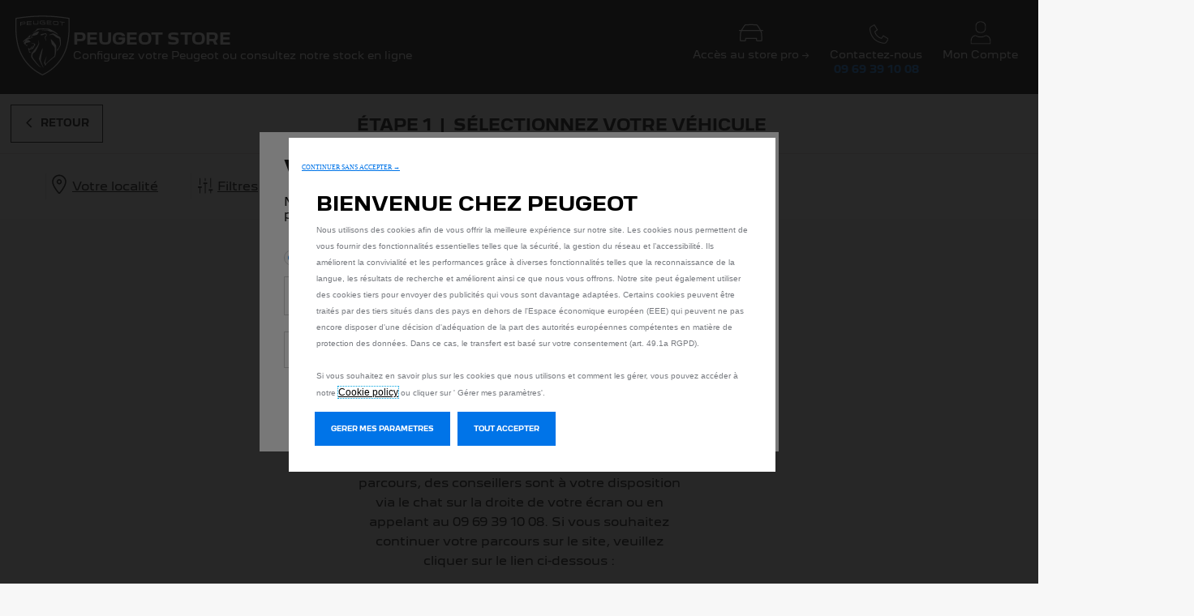

--- FILE ---
content_type: text/html; charset=utf-8
request_url: https://store.peugeot.fr/trim/stock/508-break-5-portes/VP1PR800/S0000032?sort=price%2Casc
body_size: 89942
content:
<!DOCTYPE html><html lang="xx"><head><script type="text/javascript">
                                console.log('Initializing window');
                                window["gdpr_cmp_lambda_api"] = "edge_dev";
                                window["gdpr_cacheBypage_dataLayer_x"] = "false";
                                window["PSAConsentManagerLaunch"] = function(w, name) {};
                                window.dataLayer = window.dataLayer || [];
                            </script><script defer="" data-domain="store.peugeot.fr" src="https://plausible.io/js/plausible.js"></script><script defer="" data-domain="store.peugeot.fr" src="https://plausible.io/js/script.manual.pageview-props.js"></script><script type="text/javascript">
                    var gdprCountryRegex = /fr|de|be|uk|gb|ch|es|it|at|lu|nl|pt|pl|bg|hr|dk|ee|fi|gr|hu|ie|lt|mt|ro|sk|si|se|cz|no|gp|mq|gf|yt|re|tr|ru|ar|br|cl|dz|jp|mx|ua/;
                    window.DY = window.DY || {};
                    window.DYO = window.DYO || {};
                    //var dataLayer = window['dataLayer'] || [];
                    setTimeout(function () {
                        getDataLayerLoadedInterval = setInterval(getDataLayerLoaded, 100);
                    }, 10);
                    setTimeout(function () {
                        clearInterval(getDataLayerLoadedInterval);
                    }, 60000);
                    function searchLastEventDataLayer(eventName) {
                        var lastIndex = -1;
                        dataLayer.map(function (key, index) {
                            if (key.brand === eventName) {
                                if (index > lastIndex) {
                                    lastIndex = index;
                                }
                            }
                        });
                        return lastIndex;
                    }
                    function getDataLayerLoaded() {
                        //var eventSearchIndex = searchLastEventDataLayer("peugeot");
                        //we want to support more brands
                        var eventSearchIndex = searchLastEventDataLayer('peugeot');
                        var currentMainStepName = -1;
                        if (eventSearchIndex > -1) {
                            currentMainStepName = dataLayer[eventSearchIndex]["country"];
                            DYConsentManager(currentMainStepName);
                            clearInterval(getDataLayerLoadedInterval);
                        }
                    }
                    function DYConsentManager(countryIsGDPR) {
                        // --- If the country is included in the gdpr zone  --- //
                        if (gdprCountryRegex.test(countryIsGDPR)) {
                            // --- If it is an old user --- //
                            var dCookie = document.cookie;
                            if (dCookie.includes("_psac_gdpr_consent_given")) {
                                if (dCookie.includes("_psac_gdpr_consent_purposes=[cat_ana][cat_com]") || dCookie.includes("_psac_gdpr_consent_purposes=[cat_com]")) {
                                    DY.userActiveConsent = {accepted: true};
                                    DYO.ActiveConsent.updateConsentAcceptedStatus(true);
                                    console.log("[COM]DYConsentIsgiven: true");
                                } else {
                                    DY.userActiveConsent = {accepted: false}
                                    DYO.ActiveConsent.updateConsentAcceptedStatus(false);
                                    console.log("[NOCOM]DYConsentIsgiven: false");
                                }
                            } else {
                                setTimeout(function () {
                                    try {
                                        var datalayerInterval = setInterval(function () {
                                            var datalayerIteratif = window.dataLayer;
                                            for (const item in datalayerIteratif) {
                                                if (
                                                    datalayerIteratif[item]["event"] ===
                                                    "gdprclosepopin"
                                                ) {
                                                    var dCookie = document.cookie;
                                                    if (dCookie.includes("_psac_gdpr_consent_given")) {
                                                        if (dCookie.includes("_psac_gdpr_consent_purposes=[cat_ana][cat_com]") || dCookie.includes("_psac_gdpr_consent_purposes=[cat_com]")) {
                                                            DY.userActiveConsent = {accepted: true};
                                                            DYO.ActiveConsent.updateConsentAcceptedStatus(true);
                                                            console.log("DYConsentIsgiven: true");
                                                        } else {
                                                            DY.userActiveConsent = {accepted: false}
                                                            DYO.ActiveConsent.updateConsentAcceptedStatus(false);
                                                            console.log("DYConsentIsgiven: false");
                                                        }
                                                    } else {
                                                        console.log("DYConsent: Waiting ...");
                                                    }
                                                    clearInterval(datalayerInterval);
                                                }
                                            }
                                        }, 500)
                                    } catch (error) {
                                        console.log('DYConsent: Waiting datalayer ...')
                                    }
                                }, 10);
                            }
                        } else {
                            DY.userActiveConsent = {accepted: true};
                        }
                    }
                </script><link rel="preconnect" href="//cdn-eu.dynamicyield.com"/><link rel="preconnect" href="//st-eu.dynamicyield.com"/><link rel="preconnect" href="//rcom-eu.dynamicyield.com"/><link rel="dns-prefetch" href="//cdn-eu.dynamicyield.com"/><link rel="dns-prefetch" href="//st-eu.dynamicyield.com"/><link rel="dns-prefetch" href="//rcom-eu.dynamicyield.com"/><script defer="" type="text/javascript" src="//cdn-eu.dynamicyield.com/api/9876913/api_dynamic.js"></script><script defer="" type="text/javascript" src="//cdn-eu.dynamicyield.com/api/9876913/api_static.js"></script><script src="https://cdn.signalfx.com/o11y-gdi-rum/latest/splunk-otel-web.js" crossorigin="anonymous"></script><script type="text/javascript">
                    SplunkRum.init({
                        beaconUrl: 'https://rum-ingest.eu0.signalfx.com/v1/rum',
                        rumAuth: '1ozGp_1UHvAfRYMzsdW17g',
                        app: 'AP_fr_B2C',
                        environment: 'WEB_SME_RETAIL_P'
                    });
                </script><script src="https://iframe.clic2sell.com/c2s-integration-0.0.5.js"></script><script src="https://maps.googleapis.com/maps/api/js?key=AIzaSyB_x03HVaOmZRj-tKgyAYhQ0eWOK8ife2o&amp;libraries=places" async="" defer=""></script><script type="text/javascript" id="psa_tarteauxprunes_launcher" src="https://ressource.gdpr-banner.awsmpsa.com/js/tarteauxprunes.js" data-autoload="true" data-origin="prod" data-callback="PSAConsentManagerLaunch"></script><script>
                                var $buoop = {
                                    required: { i:999, e:1, f:1, o:1, s:1, c:1 },
                                    insecure: false,
                                    api: 2020.04,
                                    noclose: true,
                                    text: 'Ce site n&#39;est pas optimisé pour le navigateur Internet Explorer.<br />Pour profiter de toutes les fonctionnalités du site, nous vous recommandons d&#39;utiliser ou de télécharger le navigateur Google Chrome :<br /><a{up_but}>Télécharger Google Chrome</a>',
                                    url: 'https://www.google.com/intl/fr_ALL/chrome/',
                                    shift_page_down: false,
                                    reminder: 0
                                };
                                function $buo_f() {
                                    var e = document.createElement("script");
                                    e.src = "//browser-update.org/update.min.js";
                                    document.body.appendChild(e);
                                };
                                try {
                                    document.addEventListener("DOMContentLoaded", $buo_f,false);
                                } catch(e) {
                                    window.attachEvent("onload", $buo_f);
                                }
                            </script><script type="text/javascript" src="https://fe.bsn0027990-8ju2zzyt.stla-aws.net/static/js/main.js"></script><meta name="viewport" content="width=device-width"/><meta charSet="utf-8"/><title>Peugeot Store | Offres véhicule Peugeot Store undefined undefined</title><meta name="description" content="Découvrez les finitions disponibles pour votre Peugeot Store undefined undefined et choisissez en ligne celle qui correspond le plus à vos envies sur"/><link rel="shortcut icon" href="https://sol-cdn-prod.azureedge.net/frontend/280380/public/AP/favicon.ico"/><link rel="canonical" href="/trim/stock/508-break-5-portes/VP1PR800/S0000032"/><meta name="next-head-count" content="6"/><link rel="preload" href="https://sol-cdn-prod.azureedge.net/frontend/280380/public/build/_next/static/css/311a3475914217e33545.css" as="style"/><link rel="stylesheet" href="https://sol-cdn-prod.azureedge.net/frontend/280380/public/build/_next/static/css/311a3475914217e33545.css" data-n-g=""/><noscript data-n-css=""></noscript><link rel="preload" href="https://sol-cdn-prod.azureedge.net/frontend/280380/public/build/_next/static/chunks/webpack-aab75173b136e8fff2fd.js" as="script"/><link rel="preload" href="https://sol-cdn-prod.azureedge.net/frontend/280380/public/build/_next/static/chunks/framework-3efd218d34975f79ff04.js" as="script"/><link rel="preload" href="https://sol-cdn-prod.azureedge.net/frontend/280380/public/build/_next/static/chunks/main-ff1f8a105ebcde9c54e4.js" as="script"/><link rel="preload" href="https://sol-cdn-prod.azureedge.net/frontend/280380/public/build/_next/static/chunks/pages/_app-0a9d46470b1546679b15.js" as="script"/><link rel="preload" href="https://sol-cdn-prod.azureedge.net/frontend/280380/public/build/_next/static/chunks/commons-11ef36709c4974955ea1.js" as="script"/><link rel="preload" href="https://sol-cdn-prod.azureedge.net/frontend/280380/public/build/_next/static/chunks/5644-36f3559b86d540521077.js" as="script"/><link rel="preload" href="https://sol-cdn-prod.azureedge.net/frontend/280380/public/build/_next/static/chunks/7138-986000aa0e9fc9730940.js" as="script"/><link rel="preload" href="https://sol-cdn-prod.azureedge.net/frontend/280380/public/build/_next/static/chunks/7265-c88f5308bc3ca09bf248.js" as="script"/><link rel="preload" href="https://sol-cdn-prod.azureedge.net/frontend/280380/public/build/_next/static/chunks/2808-b6c0cd569941f01faa4b.js" as="script"/><link rel="preload" href="https://sol-cdn-prod.azureedge.net/frontend/280380/public/build/_next/static/chunks/5174-22e616f205e341b8930b.js" as="script"/><link rel="preload" href="https://sol-cdn-prod.azureedge.net/frontend/280380/public/build/_next/static/chunks/8956-ce5debf19b81b6402383.js" as="script"/><link rel="preload" href="https://sol-cdn-prod.azureedge.net/frontend/280380/public/build/_next/static/chunks/7797-4627b6dfb48a7d721ca6.js" as="script"/><link rel="preload" href="https://sol-cdn-prod.azureedge.net/frontend/280380/public/build/_next/static/chunks/9425-d0539044f351e8021cb9.js" as="script"/><link rel="preload" href="https://sol-cdn-prod.azureedge.net/frontend/280380/public/build/_next/static/chunks/1940-ce8b9e7c1dfd750095dc.js" as="script"/><link rel="preload" href="https://sol-cdn-prod.azureedge.net/frontend/280380/public/build/_next/static/chunks/9279-1f9b9814fc358a180445.js" as="script"/><link rel="preload" href="https://sol-cdn-prod.azureedge.net/frontend/280380/public/build/_next/static/chunks/pages/trim/stock/%5B...model%5D-b8d1cfcfdce767747e76.js" as="script"/><style data-styled="" data-styled-version="5.3.10">.gaHNfi{margin-right:auto;margin-left:auto;padding-right:4rem;padding-left:4rem;}/*!sc*/
@media only screen and (min-width:48em){.gaHNfi{width:46rem;}}/*!sc*/
@media only screen and (min-width:62em){.gaHNfi{width:61rem;}}/*!sc*/
@media only screen and (min-width:75em){.gaHNfi{width:76rem;}}/*!sc*/
data-styled.g1[id="sc-bgqQcB"]{content:"gaHNfi,"}/*!sc*/
.jqxVCg{padding-left:1rem;padding-right:1rem;}/*!sc*/
@media only screen and (min-width:75em){.jqxVCg{max-width:95rem !important;}}/*!sc*/
data-styled.g4[id="GridStyled-sc-q5qi4e-0"]{content:"jqxVCg,"}/*!sc*/
.HKxik{display:inline-block;height:undefinedpx;}/*!sc*/
.HKxik svg{height:40px;width:40px;}/*!sc*/
.cbzMKX{display:inline-block;height:32px;}/*!sc*/
.cbzMKX svg{height:32px;width:32px;}/*!sc*/
.jnmpMF{display:inline-block;height:auto;}/*!sc*/
.jnmpMF svg{height:40px;width:40px;}/*!sc*/
.qQyru{display:inline-block;height:35px;}/*!sc*/
.qQyru svg{height:35px;width:35px;}/*!sc*/
.qQyru svg path *[fill]{fill:#787B80;}/*!sc*/
.qQyru svg path *[stroke]{stroke:#787B80;}/*!sc*/
.qQyru svg line,.qQyru svg circle{stroke:#787B80;}/*!sc*/
.ePEGFz{display:inline-block;height:50px;}/*!sc*/
.ePEGFz svg{height:50px;width:50px;}/*!sc*/
.bVPAoZ{display:inline-block;height:50px;}/*!sc*/
.bVPAoZ svg{height:50px;width:50px;}/*!sc*/
.bVPAoZ svg path *[fill]{fill:#787B80;}/*!sc*/
.bVPAoZ svg path *[stroke]{stroke:#787B80;}/*!sc*/
.bVPAoZ svg line,.bVPAoZ svg circle{stroke:#787B80;}/*!sc*/
.bsJFMG{display:inline-block;height:57px;}/*!sc*/
.bsJFMG svg{height:57px;width:80px;}/*!sc*/
.gaFbXG{display:inline-block;height:25px;}/*!sc*/
.gaFbXG svg{height:25px;width:40px;}/*!sc*/
.kwVenG{display:inline-block;height:20px;}/*!sc*/
.kwVenG svg{height:20px;width:40px;}/*!sc*/
data-styled.g5[id="IconStyled-sc-1eor1xf-0"]{content:"HKxik,cbzMKX,jnmpMF,qQyru,ePEGFz,bVPAoZ,bsJFMG,gaFbXG,kwVenG,"}/*!sc*/
.ePqSMs .alert{top:0;left:0;width:100%;width:-moz-available;width:-webkit-fill-available;width:-webkit-fill-available;width:-moz-available;width:fill-available;z-index:1;display:-webkit-box;display:-webkit-flex;display:-ms-flexbox;display:flex;-webkit-flex-direction:row;-ms-flex-direction:row;flex-direction:row;-webkit-box-pack:justify;-webkit-justify-content:space-between;-ms-flex-pack:justify;justify-content:space-between;-webkit-align-items:center;-webkit-box-align:center;-ms-flex-align:center;align-items:center;border-radius:0.3125rem;color:#ffffff;padding:1rem 1.5rem;background-color:#fff;}/*!sc*/
.ePqSMs .alert-fixed{position:fixed;}/*!sc*/
.ePqSMs .alert-absolute{position:absolute;}/*!sc*/
.ePqSMs .alert-success{background-color:#39B54A;}/*!sc*/
.ePqSMs .alert-error{background-color:#FF0909;}/*!sc*/
.ePqSMs .alert-info{background-color:#007EDB;}/*!sc*/
.ePqSMs .alert-warning{background-color:#EDA207;}/*!sc*/
.ePqSMs .alert > div{display:-webkit-box;display:-webkit-flex;display:-ms-flexbox;display:flex;height:auto;}/*!sc*/
.ePqSMs .alert svg{width:1rem;height:1rem;-webkit-transform:rotate(45deg);-ms-transform:rotate(45deg);transform:rotate(45deg);vertical-align:bottom;cursor:pointer;}/*!sc*/
.ePqSMs .alert svg path{fill:#ffffff;}/*!sc*/
.ePqSMs .content{display:-webkit-box;display:-webkit-flex;display:-ms-flexbox;display:flex;-webkit-align-items:center;-webkit-box-align:center;-ms-flex-align:center;align-items:center;}/*!sc*/
.ePqSMs .content *{margin:0 0.5rem;}/*!sc*/
.ePqSMs .content a{-webkit-text-decoration:underline;text-decoration:underline;cursor:pointer;}/*!sc*/
data-styled.g6[id="AlertStyled-sc-18pfars-0"]{content:"ePqSMs,"}/*!sc*/
@font-face{src:url(https://sol-cdn-prod.azureedge.net/frontend/280380/public/fonts/AP/PeugeotNew-Light.ttf) format('truetype');font-family:PeugeotNew-Regular;font-weight:300;font-style:normal;}/*!sc*/
@font-face{src:url(https://sol-cdn-prod.azureedge.net/frontend/280380/public/fonts/AP/PeugeotNew-LightItalic.ttf) format('truetype');font-family:PeugeotNew-Regular;font-weight:300;font-style:italic;}/*!sc*/
@font-face{src:url(https://sol-cdn-prod.azureedge.net/frontend/280380/public/fonts/AP/PeugeotNew-Regular.ttf) format('truetype');font-family:PeugeotNew-Regular;font-weight:400;font-style:normal;}/*!sc*/
@font-face{src:url(https://sol-cdn-prod.azureedge.net/frontend/280380/public/fonts/AP/PeugeotNew-Italic.ttf) format('truetype');font-family:PeugeotNew-Regular;font-weight:500;font-style:italic;}/*!sc*/
@font-face{src:url(https://sol-cdn-prod.azureedge.net/frontend/280380/public/fonts/AP/PeugeotNew-Bold.ttf) format('truetype');font-family:PeugeotNew-Regular;font-weight:700;font-style:normal;}/*!sc*/
@font-face{src:url(https://sol-cdn-prod.azureedge.net/frontend/280380/public/fonts/AP/PeugeotNew-Bold.ttf) format('truetype');font-family:PeugeotNew-Bold;font-weight:700;font-style:normal;}/*!sc*/
@font-face{src:url(https://sol-cdn-prod.azureedge.net/frontend/280380/public/fonts/AP/PeugeotNew-BoldItalic.ttf) format('truetype');font-family:PeugeotNew-Regular;font-weight:700;font-style:italic;}/*!sc*/
@font-face{font-family:'revicons-override';fallback:fallback;src:url(https://sol-cdn-prod.azureedge.net/frontend/280380/public/fonts/revicons.woff) format('woff'), url(https://sol-cdn-prod.azureedge.net/frontend/280380/public/fonts/revicons.ttf) format('ttf'), url(https://sol-cdn-prod.azureedge.net/frontend/280380/public/fonts/revicons.eot) format('embedded-opentype');}/*!sc*/
@font-face{font-family:'Notification-override';src:url(https://sol-cdn-prod.azureedge.net/frontend/280380/public/fonts/notification.woff) format('woff'), url(https://sol-cdn-prod.azureedge.net/frontend/280380/public/fonts/notification.ttf) format('ttf'), url(https://sol-cdn-prod.azureedge.net/frontend/280380/public/fonts/notification.eot) format('embedded-opentype');}/*!sc*/
{/*! normalize.css v8.0.1 | MIT License | github.com/necolas/normalize.css */}/*!sc*/
html{line-height:1.15;-webkit-text-size-adjust:100%;}/*!sc*/
body{margin:0;}/*!sc*/
main{display:block;}/*!sc*/
h1,h2,h3,h4,h5{font-size:inherit;margin:0;}/*!sc*/
hr{box-sizing:content-box;height:0;overflow:visible;}/*!sc*/
pre{font-family:monospace,monospace;font-size:1em;}/*!sc*/
a{background-color:transparent;}/*!sc*/
abbr[title]{border-bottom:none;-webkit-text-decoration:underline;text-decoration:underline;-webkit-text-decoration:underline dotted;text-decoration:underline dotted;}/*!sc*/
b,strong{font-weight:bolder;}/*!sc*/
code,kbd,samp{font-family:monospace,monospace;font-size:1em;}/*!sc*/
small{font-size:80%;}/*!sc*/
sub,sup{font-size:75%;line-height:0;position:relative;vertical-align:baseline;}/*!sc*/
sub{bottom:-0.25em;}/*!sc*/
sup{top:-0.5em;}/*!sc*/
img{border-style:none;}/*!sc*/
button,input,optgroup,select,textarea{font-family:inherit;font-size:100%;line-height:1.15;margin:0;}/*!sc*/
button,input{overflow:visible;}/*!sc*/
button,select{text-transform:none;}/*!sc*/
button,[type='button'],[type='reset'],[type='submit']{-webkit-appearance:button;}/*!sc*/
button::-moz-focus-inner,[type='button']::-moz-focus-inner,[type='reset']::-moz-focus-inner,[type='submit']::-moz-focus-inner{border-style:none;padding:0;}/*!sc*/
button:-moz-focusring,[type='button']:-moz-focusring,[type='reset']:-moz-focusring,[type='submit']:-moz-focusring{outline:1px dotted ButtonText;}/*!sc*/
fieldset{padding:0.35em 0.75em 0.625em;}/*!sc*/
legend{box-sizing:border-box;color:inherit;display:table;max-width:100%;padding:0;white-space:normal;}/*!sc*/
progress{vertical-align:baseline;}/*!sc*/
textarea{overflow:auto;}/*!sc*/
[type='checkbox'],[type='radio']{box-sizing:border-box;padding:0;}/*!sc*/
[type='number']::-webkit-inner-spin-button,[type='number']::-webkit-outer-spin-button{height:auto;}/*!sc*/
[type='search']{-webkit-appearance:textfield;outline-offset:-2px;}/*!sc*/
[type='search']::-webkit-search-decoration{-webkit-appearance:none;}/*!sc*/
::-webkit-file-upload-button{-webkit-appearance:button;font:inherit;}/*!sc*/
details{display:block;}/*!sc*/
summary{display:list-item;}/*!sc*/
template{display:none;}/*!sc*/
[hidden]{display:none;}/*!sc*/
body > img{display:none;}/*!sc*/
.primary{color:#0074E8;}/*!sc*/
.secondary{color:#787B80;}/*!sc*/
.success{color:#39B54A;}/*!sc*/
.danger{color:#FF0909;}/*!sc*/
.warning{color:#EDA207;}/*!sc*/
.info{color:#007EDB;}/*!sc*/
.bg-primary{background-color:#0074E8;}/*!sc*/
.bg-secondary{background-color:#787B80;}/*!sc*/
.bg-success{background-color:#39B54A;}/*!sc*/
.bg-danger{background-color:#FF0909;}/*!sc*/
.bg-warning{background-color:#EDA207;}/*!sc*/
.bg-info{background-color:#007EDB;}/*!sc*/
.bg-white{background-color:#ffffff;}/*!sc*/
h1,.as-h1{font-size:4.375rem;line-height:4.5rem;}/*!sc*/
h2,.as-h2{font-size:2rem;line-height:3.125rem;}/*!sc*/
h3,.as-h3{font-size:2.25rem;line-height:1.75rem;}/*!sc*/
h4,.as-h4{font-size:1.5rem;line-height:1.625rem;}/*!sc*/
h5,.as-h5{font-size:1.125rem;line-height:1.25rem;font-weight:700;}/*!sc*/
p{font-size:0.75rem;line-height:0.875rem;}/*!sc*/
b,strong{font-weight:700;}/*!sc*/
.text-regular{font-weight:400;}/*!sc*/
.text-bold{font-weight:700;}/*!sc*/
.text-small{font-size:0.6875rem;line-height:0.875rem;}/*!sc*/
.text-medium{font-size:1rem;line-height:1.125rem;}/*!sc*/
.text-big{font-size:1.25rem;line-height:1.75rem;}/*!sc*/
.text-italic{font-style:italic;}/*!sc*/
*{outline:none;box-sizing:border-box;}/*!sc*/
*::after,*::before{box-sizing:border-box;}/*!sc*/
html{font-family:PeugeotNew-Regular;}/*!sc*/
body{overflow-x:hidden;}/*!sc*/
#__next,body{width:100%;}/*!sc*/
#nprogress .bar{background:#0074E8;}/*!sc*/
.GridStyled-sc-q5qi4e-0{width:auto;}/*!sc*/
@media only screen and (min-width:48em){.GridStyled-sc-q5qi4e-0{width:auto;max-width:46rem;}}/*!sc*/
@media only screen and (min-width:64em){.GridStyled-sc-q5qi4e-0{width:auto;max-width:61rem;}}/*!sc*/
@media only screen and (min-width:75em){.GridStyled-sc-q5qi4e-0{width:auto;max-width:76rem;}}/*!sc*/
.currencyLabel__suffix--TTC{font-size:0.75rem;padding-left:0.3125rem;}/*!sc*/
.currencyLabel__suffix--TTC-monthly{font-size:0.75rem;color:inherit;}/*!sc*/
.currencyLabel__suffix--PM{padding-left:0.3125rem;font-size:0.75rem;}/*!sc*/
.currencyLabel__suffix--OTR{padding-left:0.3125rem;font-size:0.75rem;font-weight:700;}/*!sc*/
#firstname_label,#lastname_label{display:block !important;}/*!sc*/
*[role='button']:not([tabindex='-1']):focus-visible,*[role='slider']:not([tabindex='-1']):focus-visible,a[href]:not([tabindex='-1']):focus-visible,button:not([tabindex='-1']):focus-visible,input:not([tabindex='-1']):focus-visible,.Select__control:not([tabindex='-1']):focus-visible{outline:1px dotted #2F80ED;outline-offset:3px;}/*!sc*/
body{background-color:#f7f7f7;}/*!sc*/
body .buorg{font-family:'Peugeot','Arial','sans-serif';}/*!sc*/
body .buorg::before{background-color:#142032;}/*!sc*/
body .buorg-pad{font-size:16px !important;}/*!sc*/
body #buorgul,body #buorgpermanent{background-color:#007edb;}/*!sc*/
body #buorgul:hover,body #buorgpermanent:hover{background-color:#0062c5;}/*!sc*/
body #buorgig{border:1px solid #fff;background:transparent;color:#fff;}/*!sc*/
body #buorgig:hover{border:1px solid #878b93;background:transparent;color:#878b93;}/*!sc*/
.sectionTitle{color:#000;display:block;font-size:1.25rem;font-weight:700;margin-bottom:20px;}/*!sc*/
.bu-no-scroll{overflow:hidden;}/*!sc*/
.AP .buorg{height:100%;background-color:transparent !important;box-shadow:none !important;color:#fff !important;font-family:'Peugeot','Arial','sans-serif' !important;text-align:left !important;-webkit-animation:none !important;animation:none !important;pointer-events:none;z-index:10000001;}/*!sc*/
.AP .buorg::before{content:'';position:absolute;z-index:-1;top:0;right:0;bottom:0;left:0;opacity:0.8;}/*!sc*/
.AP .buorg-pad{width:1140px;margin:0 auto;padding:30px 15px !important;}/*!sc*/
.AP .buorg-buttons{margin-top:20px;text-align:left !important;}/*!sc*/
.AP #buorgig,.AP #buorgul,.AP #buorgpermanent{width:290px;height:50px;margin:0 !important;padding:16px 10px !important;border-radius:0 !important;box-shadow:none !important;font-size:14px;line-height:1.4;text-align:center;text-transform:uppercase;pointer-events:auto;}/*!sc*/
.notification:before{font-family:'Notification-override' !important;}/*!sc*/
.sectionTitle{color:#666666;display:block;font-weight:700;margin-bottom:20px;}/*!sc*/
.pac-container{z-index:2147483647 !important;}/*!sc*/
.ReactModal__Overlay{z-index:9999;}/*!sc*/
.react-datepicker-wrapper{width:100%;}/*!sc*/
div#chat-widget-container,body #web-messenger-container{z-index:999 !important;}/*!sc*/
.agreement1 h4{display:none !important;}/*!sc*/
.agreement2 h4{display:none !important;}/*!sc*/
.agreement3 h4{display:none !important;}/*!sc*/
data-styled.g23[id="sc-global-bWVEpg1"]{content:"sc-global-bWVEpg1,"}/*!sc*/
.bulrzL{border:none;cursor:pointer;position:relative;}/*!sc*/
data-styled.g24[id="ButtonStyled-sc-o4tcgs-0"]{content:"bulrzL,"}/*!sc*/
.fZCGvk{font-weight:700;text-transform:uppercase;padding:0 1.5rem;height:3rem;font-size:0.625rem;background:#ffffff;border:1px solid #000;color:#000;}/*!sc*/
.fZCGvk:hover,.fZCGvk:focus-visible{color:#0074E8;border-color:#0074E8;}/*!sc*/
.fZCGvk:hover svg path,.fZCGvk:focus-visible svg path{fill:#0074E8;}/*!sc*/
.fZCGvk svg path{fill:#000;}/*!sc*/
.kCoiJp{font-weight:700;text-transform:uppercase;padding:0 1.5rem;height:3rem;font-size:0.625rem;background:#0074E8;color:#ffffff;}/*!sc*/
.kCoiJp:hover,.kCoiJp:focus-visible{background:#000;}/*!sc*/
.kCoiJp svg path{fill:#ffffff;}/*!sc*/
data-styled.g28[id="ButtonStyledAP__ButtonStyledAP-sc-11nf5c1-0"]{content:"fZCGvk,kCoiJp,"}/*!sc*/
.cVZqWE{background:none;border:none;height:auto;padding:0;margin:0;width:auto;display:-webkit-inline-box;display:-webkit-inline-flex;display:-ms-inline-flexbox;display:inline-flex;cursor:pointer;}/*!sc*/
.cVZqWE.rounded{border-radius:50%;}/*!sc*/
data-styled.g49[id="AccessibleButton__AccessibleButtonStyled-sc-1l2t7g0-0"]{content:"cVZqWE,"}/*!sc*/
.hJPXuX{min-height:62rem;}/*!sc*/
@media (max-width:992px){.hJPXuX{min-height:48rem;}}/*!sc*/
@media (max-width:768px){.hJPXuX{min-height:30rem;}}/*!sc*/
.hJPXuX .errorPageWrapper{padding:0;margin:0;}/*!sc*/
.hJPXuX .errorPage__content{padding:2.5rem;margin-top:3.75rem;max-width:20.625rem;}/*!sc*/
.hJPXuX .errorPage__content-wrapper{width:100%;max-width:90rem;margin:0 auto;}/*!sc*/
@media (max-width:992px){.hJPXuX .errorPage__content-wrapper{display:-webkit-box;display:-webkit-flex;display:-ms-flexbox;display:flex;-webkit-box-pack:center;-webkit-justify-content:center;-ms-flex-pack:center;justify-content:center;}}/*!sc*/
.hJPXuX .errorPage__title{font-weight:300;font-size:2.5rem;line-height:2.25rem;text-transform:uppercase;}/*!sc*/
.hJPXuX .errorPage__description{font-weight:300;font-size:1.1875rem;line-height:1.5rem;}/*!sc*/
.hJPXuX .errorPage__link a{-webkit-text-decoration:none;text-decoration:none;font-weight:300;display:block;font-size:1rem;line-height:1.625rem;text-align:center;text-transform:uppercase;margin-top:1.25rem;padding:1rem 1.375rem;border:solid 1px;}/*!sc*/
.hJPXuX .errorPage__link a:hover{opacity:0.65;}/*!sc*/
data-styled.g65[id="CustomErrorStyled-sc-12yfuxh-0"]{content:"hJPXuX,"}/*!sc*/
.gPqnCT{background-size:cover;background-position:center center;background-image:url('https://sol-cdn-prod.azureedge.net/frontend/280380/public/AP/ap_maintenance_bg.jpeg');}/*!sc*/
.gPqnCT .errorPage__content{padding:1.25rem;margin:1.875rem 0.625rem;max-width:28.125rem;background-color:#ffffff;}/*!sc*/
@media (min-width:768px){.gPqnCT .errorPage__content{padding:2.5rem 1.25rem;margin-left:1.875rem;}}/*!sc*/
.gPqnCT .errorPage__title{color:#000000;font-size:2rem;font-weight:700;}/*!sc*/
.gPqnCT .errorPage__description{font-size:0.875rem;font-weight:400;}/*!sc*/
.gPqnCT .errorPage__link a{color:#ffffff;font-size:0.625rem;font-weight:700;border-color:#0074E8;background:#0074E8;}/*!sc*/
.gPqnCT .errorPage__link a:hover{opacity:1;background:#000000;border-color:#000000;}/*!sc*/
.gPqnCT.stock{background-image:none;min-height:21.875rem;max-width:100%;}/*!sc*/
.gPqnCT.stock .errorPage__content{padding-top:3.125rem;margin:0 auto;background-color:#F7F7F7;text-align:center;}/*!sc*/
data-styled.g67[id="CustomErrorStyledAP__CustomErrorStyledAP-sc-1jtsl1k-0"]{content:"gPqnCT,"}/*!sc*/
.bsOMzK .header{display:-webkit-box;display:-webkit-flex;display:-ms-flexbox;display:flex;-webkit-box-pack:center;-webkit-justify-content:center;-ms-flex-pack:center;justify-content:center;background:#000;height:4.25rem;-webkit-align-items:center;-webkit-box-align:center;-ms-flex-align:center;align-items:center;position:relative;}/*!sc*/
.bsOMzK .header a{color:#ffffff;-webkit-text-decoration:none;text-decoration:none;}/*!sc*/
@media (min-width:992px){.bsOMzK .header{height:7.25rem;}}/*!sc*/
.bsOMzK .header .logoWrapper{margin-left:0.9375rem;display:-webkit-box;display:-webkit-flex;display:-ms-flexbox;display:flex;-webkit-flex-direction:row;-ms-flex-direction:row;flex-direction:row;-webkit-align-items:center;-webkit-box-align:center;-ms-flex-align:center;align-items:center;color:#ffffff;gap:1.25rem;}/*!sc*/
.bsOMzK .header .logoWrapper .titles{display:none;}/*!sc*/
@media (min-width:992px){.bsOMzK .header .logoWrapper .titles{display:block;}}/*!sc*/
.bsOMzK .header .logo svg{width:6.25rem;height:6.25rem;}/*!sc*/
@media (min-width:992px){.bsOMzK .header .logo svg{width:10.9375rem;height:10.9375rem;}}/*!sc*/
.bsOMzK .header .desktopLeftPart{display:none;position:absolute;left:0;}/*!sc*/
@media (min-width:992px){.bsOMzK .header .desktopLeftPart{display:-webkit-box;display:-webkit-flex;display:-ms-flexbox;display:flex;}}/*!sc*/
.bsOMzK .header .desktopRightPart{display:-webkit-box;display:-webkit-flex;display:-ms-flexbox;display:flex;position:absolute;right:0;}/*!sc*/
.bsOMzK .header .desktopRightPart .icon-wrapper{height:auto;}/*!sc*/
.bsOMzK .header .desktopRightPart svg{width:1.875rem;height:1.875rem;}/*!sc*/
@media (min-width:992px){.bsOMzK .header .desktopRightPart{top:1.5625rem;}}/*!sc*/
.bsOMzK .header .desktopRightPart .link-wrapper,.bsOMzK .header .desktopRightPart .help,.bsOMzK .header .desktopRightPart .account,.bsOMzK .header .desktopRightPart .basket,.bsOMzK .header .desktopRightPart .pro{margin-right:1.5625rem;display:-webkit-box;display:-webkit-flex;display:-ms-flexbox;display:flex;font-size:1rem;-webkit-flex-direction:column;-ms-flex-direction:column;flex-direction:column;-webkit-align-items:center;-webkit-box-align:center;-ms-flex-align:center;align-items:center;-webkit-box-pack:start;-webkit-justify-content:flex-start;-ms-flex-pack:start;justify-content:flex-start;color:#ffffff;cursor:pointer;text-align:center;background:none;border:none;padding:0;}/*!sc*/
.bsOMzK .header .desktopRightPart .link-wrapper .label,.bsOMzK .header .desktopRightPart .help .label,.bsOMzK .header .desktopRightPart .account .label,.bsOMzK .header .desktopRightPart .basket .label,.bsOMzK .header .desktopRightPart .pro .label{display:none;-webkit-flex-direction:column;-ms-flex-direction:column;flex-direction:column;text-align:center;}/*!sc*/
.bsOMzK .header .desktopRightPart .link-wrapper .label.isBold,.bsOMzK .header .desktopRightPart .help .label.isBold,.bsOMzK .header .desktopRightPart .account .label.isBold,.bsOMzK .header .desktopRightPart .basket .label.isBold,.bsOMzK .header .desktopRightPart .pro .label.isBold{font-weight:700;}/*!sc*/
@media (min-width:992px){.bsOMzK .header .desktopRightPart .link-wrapper .label,.bsOMzK .header .desktopRightPart .help .label,.bsOMzK .header .desktopRightPart .account .label,.bsOMzK .header .desktopRightPart .basket .label,.bsOMzK .header .desktopRightPart .pro .label{display:-webkit-box;display:-webkit-flex;display:-ms-flexbox;display:flex;}}/*!sc*/
.bsOMzK .header .desktopRightPart .link-wrapper .label .phone,.bsOMzK .header .desktopRightPart .help .label .phone,.bsOMzK .header .desktopRightPart .account .label .phone,.bsOMzK .header .desktopRightPart .basket .label .phone,.bsOMzK .header .desktopRightPart .pro .label .phone{padding-top:0.3125rem;font-weight:700;}/*!sc*/
.bsOMzK .header .desktopRightPart .pro{display:none;}/*!sc*/
@media (min-width:992px){.bsOMzK .header .desktopRightPart .pro{display:block;}}/*!sc*/
.bsOMzK .header .logoutBox{background:#ffffff;margin-top:1.25rem;padding:0.3125rem 0.9375rem;position:absolute;bottom:-4.375rem;display:-webkit-box;display:-webkit-flex;display:-ms-flexbox;display:flex;-webkit-flex-direction:column;-ms-flex-direction:column;flex-direction:column;z-index:99999999;}/*!sc*/
.bsOMzK .header .logoutBox.without-account{bottom:-1.875rem;}/*!sc*/
.bsOMzK .header .logoutBox a{color:black;padding:0.3125rem 0;}/*!sc*/
.bsOMzK .header .logoutBox a:hover,.bsOMzK .header .logoutBox a:focus-visible{color:#0074E8;-webkit-text-decoration:underline;text-decoration:underline;}/*!sc*/
.bsOMzK .header .logoutBox::before{content:'';-webkit-align-self:center;-ms-flex-item-align:center;align-self:center;border-left:0.625rem solid transparent;border-right:0.625rem solid transparent;border-bottom:0.625rem solid #ffffff;position:absolute;right:calc(50% - 10px);top:-0.625rem;}/*!sc*/
.bsOMzK .mobileMenu{width:100%;height:100vh;background:#000;position:fixed;left:0;top:0;z-index:9999999;}/*!sc*/
.bsOMzK .mobileMenu.isOpen{-webkit-transform:translateX(0);-ms-transform:translateX(0);transform:translateX(0);opacity:1;-webkit-transition:-webkit-transform 0.5s,opacity 0.5s;-webkit-transition:transform 0.5s,opacity 0.5s;transition:transform 0.5s,opacity 0.5s;}/*!sc*/
.bsOMzK .mobileMenu.isClose{-webkit-transform:translateX(-100%);-ms-transform:translateX(-100%);transform:translateX(-100%);opacity:0;-webkit-transition:-webkit-transform 1s,opacity 1s;-webkit-transition:transform 1s,opacity 1s;transition:transform 1s,opacity 1s;}/*!sc*/
.bsOMzK .mobileMenu .logo{display:-webkit-box;display:-webkit-flex;display:-ms-flexbox;display:flex;-webkit-box-pack:center;-webkit-justify-content:center;-ms-flex-pack:center;justify-content:center;margin-top:1.875rem;}/*!sc*/
.bsOMzK .mobileMenu .close{background:none;color:#ffffff;border:none;cursor:pointer;position:absolute;top:0.625rem;right:0.625rem;}/*!sc*/
.bsOMzK .mobileMenu .b2b-switch{margin:2.5rem 0 2.5rem 3.125rem;}/*!sc*/
.bsOMzK .mobileMenu .navigation{padding:2.5rem 0;border-top:1px solid #767676;margin:1.25rem;color:#ffffff;}/*!sc*/
.bsOMzK .mobileMenu .navigation svg{width:1.875rem;height:1.875rem;}/*!sc*/
.bsOMzK .mobileMenu .navigation .link-wrapper,.bsOMzK .mobileMenu .navigation .help,.bsOMzK .mobileMenu .navigation .account,.bsOMzK .mobileMenu .navigation .basket,.bsOMzK .mobileMenu .navigation .pro{cursor:pointer;display:-webkit-box;display:-webkit-flex;display:-ms-flexbox;display:flex;-webkit-align-items:center;-webkit-box-align:center;-ms-flex-align:center;align-items:center;margin-bottom:1.25rem;position:relative;background:none;border:none;padding:0;color:#ffffff;}/*!sc*/
.bsOMzK .mobileMenu .navigation .link-wrapper .label,.bsOMzK .mobileMenu .navigation .help .label,.bsOMzK .mobileMenu .navigation .account .label,.bsOMzK .mobileMenu .navigation .basket .label,.bsOMzK .mobileMenu .navigation .pro .label{display:-webkit-box;display:-webkit-flex;display:-ms-flexbox;display:flex;-webkit-flex-direction:column;-ms-flex-direction:column;flex-direction:column;padding-left:0.625rem;height:100%;}/*!sc*/
.bsOMzK .mobileMenu .navigation .link-wrapper .label .phone,.bsOMzK .mobileMenu .navigation .help .label .phone,.bsOMzK .mobileMenu .navigation .account .label .phone,.bsOMzK .mobileMenu .navigation .basket .label .phone,.bsOMzK .mobileMenu .navigation .pro .label .phone{font-weight:700;}/*!sc*/
.bsOMzK .mobileMenu .navigation .link-wrapper .link,.bsOMzK .mobileMenu .navigation .help .link,.bsOMzK .mobileMenu .navigation .account .link,.bsOMzK .mobileMenu .navigation .basket .link,.bsOMzK .mobileMenu .navigation .pro .link{position:absolute;right:0;-webkit-text-decoration:underline;text-decoration:underline;}/*!sc*/
.bsOMzK .mobileMenuIcon{display:block;position:absolute;left:1.25rem;top:1.25rem;cursor:pointer;}/*!sc*/
.bsOMzK .mobileMenuIcon svg{width:1.875rem;height:1.875rem;}/*!sc*/
@media (min-width:992px){.bsOMzK .mobileMenuIcon{display:none;}}/*!sc*/
.bsOMzK .b2b-switch{margin:0 0 0 3.125rem;}/*!sc*/
.bsOMzK .b2b-switch{position:relative;}/*!sc*/
.bsOMzK .b2b-switch input{position:absolute;top:0;z-index:2;opacity:0;cursor:pointer;}/*!sc*/
.bsOMzK .b2b-switch input:checked{z-index:1;}/*!sc*/
.bsOMzK .b2b-switch button{width:7.5rem;height:1.375rem;}/*!sc*/
.bsOMzK .b2b-switch input:checked{z-index:1;}/*!sc*/
.bsOMzK .b2b-switch input:checked + button label{color:#ffffff;font-weight:700;}/*!sc*/
.bsOMzK .b2b-switch input:checked + button label:hover{color:#0074E8;}/*!sc*/
.bsOMzK .b2b-switch label{color:#0074E8;cursor:pointer;}/*!sc*/
.bsOMzK .b2b-switch .toggle-outside{height:100%;border-radius:1.0625rem;border:2px solid #E5E5E5;padding:0.6875rem;-webkit-transition:opacity 0.3s ease-in-out;transition:opacity 0.3s ease-in-out;}/*!sc*/
.bsOMzK .b2b-switch .toggle-inside{border-radius:50%;border:2px solid #D2C7BE;background:#D2C7BE;position:absolute;-webkit-transition:all 0.3s ease-in-out;transition:all 0.3s ease-in-out;}/*!sc*/
.bsOMzK .switch-vertical{width:0;height:3.125rem;}/*!sc*/
.bsOMzK .switch-vertical input{height:100%;width:3.125rem;right:0;margin:0;}/*!sc*/
.bsOMzK .switch-vertical label{font-size:1.25rem;line-height:1.75rem;width:5rem;padding-left:0.625rem;text-transform:capitalize;font-weight:400;white-space:nowrap;-webkit-letter-spacing:0;-moz-letter-spacing:0;-ms-letter-spacing:0;letter-spacing:0;display:-webkit-box;display:-webkit-flex;display:-ms-flexbox;display:flex;-webkit-align-items:center;-webkit-box-align:center;-ms-flex-align:center;align-items:center;}/*!sc*/
.bsOMzK .switch-vertical .toggle-outside{position:absolute;width:1.4375rem;height:100%;right:0;top:0;}/*!sc*/
.bsOMzK .switch-vertical .toggle-inside{height:1.25rem;left:0.0625rem;top:0.0625rem;width:1.25rem;}/*!sc*/
.bsOMzK .switch-vertical input:checked ~ .toggle-outside .toggle-inside{top:0.0625rem;}/*!sc*/
.bsOMzK .switch-vertical input ~ input:checked ~ .toggle-outside .toggle-inside{top:1.5625rem;}/*!sc*/
data-styled.g116[id="HeaderStyled-sc-se1jh8-0"]{content:"bsOMzK,"}/*!sc*/
.laFEws .header .logoWrapper span{font-size:1.125rem;font-weight:700;text-transform:uppercase;}/*!sc*/
.laFEws .header .logoWrapper h1{font-size:0.75rem;font-weight:400;line-height:1.25rem;}/*!sc*/
.laFEws .header .logo svg{width:3.125rem;height:3.75rem;}/*!sc*/
@media (min-width:992px){.laFEws .header .logo svg{width:4.6875rem;height:4.6875rem;}}/*!sc*/
@media (min-width:992px){.laFEws .header .desktopCenterPart{position:absolute;left:0;}}/*!sc*/
.laFEws .header .desktopRightPart svg g path{fill:#ffffff;}/*!sc*/
.laFEws .header .desktopRightPart svg path{fill:#ffffff;}/*!sc*/
.laFEws .header .desktopRightPart .link-wrapper,.laFEws .header .desktopRightPart .help,.laFEws .header .desktopRightPart .account,.laFEws .header .desktopRightPart .basket,.laFEws .header .desktopRightPart .pro{font-size:0.75rem;}/*!sc*/
.laFEws .header .desktopRightPart .link-wrapper .label,.laFEws .header .desktopRightPart .help .label,.laFEws .header .desktopRightPart .account .label,.laFEws .header .desktopRightPart .basket .label,.laFEws .header .desktopRightPart .pro .label{margin-top:0.25rem;}/*!sc*/
.laFEws .header .desktopRightPart .link-wrapper .label .phone,.laFEws .header .desktopRightPart .help .label .phone,.laFEws .header .desktopRightPart .account .label .phone,.laFEws .header .desktopRightPart .basket .label .phone,.laFEws .header .desktopRightPart .pro .label .phone{color:#0074E8;}/*!sc*/
.laFEws .header .desktopRightPart .link-wrapper svg,.laFEws .header .desktopRightPart .help svg,.laFEws .header .desktopRightPart .account svg,.laFEws .header .desktopRightPart .basket svg,.laFEws .header .desktopRightPart .pro svg{width:1.5625rem;height:1.5625rem;}/*!sc*/
@media (min-width:992px){.laFEws .header .desktopRightPart .link-wrapper svg,.laFEws .header .desktopRightPart .help svg,.laFEws .header .desktopRightPart .account svg,.laFEws .header .desktopRightPart .basket svg,.laFEws .header .desktopRightPart .pro svg{width:1.875rem;height:1.875rem;}}/*!sc*/
.laFEws .header .mobileMenu .navigation svg g path{fill:#ffffff;}/*!sc*/
.laFEws .header .mobileMenu .navigation svg path{fill:#ffffff;}/*!sc*/
.laFEws .header .mobileMenu .navigation .link-wrapper,.laFEws .header .mobileMenu .navigation .help,.laFEws .header .mobileMenu .navigation .account,.laFEws .header .mobileMenu .navigation .basket,.laFEws .header .mobileMenu .navigation .pro{font-size:0.75rem;}/*!sc*/
.laFEws .header .mobileMenu .navigation .link-wrapper .label .phone,.laFEws .header .mobileMenu .navigation .help .label .phone,.laFEws .header .mobileMenu .navigation .account .label .phone,.laFEws .header .mobileMenu .navigation .basket .label .phone,.laFEws .header .mobileMenu .navigation .pro .label .phone{color:#0074E8;margin-top:0.25rem;}/*!sc*/
.laFEws .b2b-switch input:checked + button label{font-weight:400;color:#0074E8;}/*!sc*/
.laFEws .b2b-switch .toggle-inside{border-color:#ffffff;background:#ffffff;}/*!sc*/
.laFEws .switch-vertical label{font-size:0.875rem;color:#ffffff;}/*!sc*/
data-styled.g118[id="HeaderStyledAP__HeaderStyledAP-sc-gsqchs-0"]{content:"laFEws,"}/*!sc*/
.bTisaF .orderNowSection{background:#f5f5f5;padding:2.5rem 0 3rem;}/*!sc*/
@media (min-width:768px){.bTisaF .orderNowSection{padding:4.5rem 0;}}/*!sc*/
.bTisaF .orderNowSection .orderNowTitle{margin:0;padding-bottom:2rem;text-align:center;text-transform:uppercase;font-size:2.25rem;line-height:1.75rem;font-family:PeugeotNew-Regular;font-weight:normal;}/*!sc*/
@media (min-width:768px){.bTisaF .orderNowSection .orderNowTitle{padding-bottom:3.7rem;font-size:2rem;line-height:2.25rem;}}/*!sc*/
.bTisaF .orderNowSection .itemsWrapper{display:-webkit-box;display:-webkit-flex;display:-ms-flexbox;display:flex;-webkit-flex-wrap:wrap;-ms-flex-wrap:wrap;flex-wrap:wrap;-webkit-box-pack:space-evenly;-webkit-justify-content:space-evenly;-ms-flex-pack:space-evenly;justify-content:space-evenly;}/*!sc*/
.bTisaF .orderNowSection .itemsWrapper .footerItem{display:-webkit-box;display:-webkit-flex;display:-ms-flexbox;display:flex;-webkit-flex-wrap:wrap;-ms-flex-wrap:wrap;flex-wrap:wrap;-webkit-flex:1;-ms-flex:1;flex:1;-webkit-flex-basis:100%;-ms-flex-preferred-size:100%;flex-basis:100%;-webkit-align-items:center;-webkit-box-align:center;-ms-flex-align:center;align-items:center;}/*!sc*/
@media (min-width:992px){.bTisaF .orderNowSection .itemsWrapper .footerItem{-webkit-flex-direction:column;-ms-flex-direction:column;flex-direction:column;-webkit-flex-basis:12.5rem;-ms-flex-preferred-size:12.5rem;flex-basis:12.5rem;max-width:9.375rem;}}/*!sc*/
.bTisaF .orderNowSection .itemsWrapper .footerItem .imageWrap{padding-right:1.8rem;width:3.125rem;height:3.125rem;display:-webkit-box;display:-webkit-flex;display:-ms-flexbox;display:flex;-webkit-box-pack:center;-webkit-justify-content:center;-ms-flex-pack:center;justify-content:center;-webkit-flex-direction:column;-ms-flex-direction:column;flex-direction:column;-webkit-align-items:center;-webkit-box-align:center;-ms-flex-align:center;align-items:center;}/*!sc*/
@media (min-width:992px){.bTisaF .orderNowSection .itemsWrapper .footerItem .imageWrap{padding-right:0;}}/*!sc*/
.bTisaF .orderNowSection .itemsWrapper .footerItem .imageWrap img{min-height:5rem;}/*!sc*/
.bTisaF .orderNowSection .itemsWrapper .footerItem .textWrap{font-size:0.75rem;font-family:PeugeotNew-Regular;text-align:left;-webkit-align-items:flex-end;-webkit-box-align:flex-end;-ms-flex-align:flex-end;align-items:flex-end;display:-webkit-box;display:-webkit-flex;display:-ms-flexbox;display:flex;-webkit-flex:1 1;-ms-flex:1 1;flex:1 1;}/*!sc*/
@media (min-width:768px){.bTisaF .orderNowSection .itemsWrapper .footerItem .textWrap{text-align:center;}}/*!sc*/
.bTisaF .scrollToTopIcon{display:none;background:#0074E8;width:3.75rem;height:3.75rem;-webkit-box-pack:center;-webkit-justify-content:center;-ms-flex-pack:center;justify-content:center;-webkit-align-items:center;-webkit-box-align:center;-ms-flex-align:center;align-items:center;border-radius:50%;position:absolute;cursor:pointer;right:1.875rem;top:-1.875rem;}/*!sc*/
.bTisaF .scrollToTopIcon svg{width:1.5625rem;height:1.5625rem;color:#ffffff;}/*!sc*/
@media (min-width:768px){.bTisaF .scrollToTopIcon{display:-webkit-box;display:-webkit-flex;display:-ms-flexbox;display:flex;}}/*!sc*/
.bTisaF .footerScrollToTopContainer{display:block;width:auto;background:#ffffff;position:relative;text-align:center;text-transform:uppercase;padding:0.9375rem;cursor:pointer;}/*!sc*/
@media (min-width:768px){.bTisaF .footerScrollToTopContainer{display:none;}}/*!sc*/
.bTisaF .footerScrollToTopAnchor{display:-webkit-box;display:-webkit-flex;display:-ms-flexbox;display:flex;-webkit-box-pack:center;-webkit-justify-content:center;-ms-flex-pack:center;justify-content:center;-webkit-align-items:center;-webkit-box-align:center;-ms-flex-align:center;align-items:center;text-transform:uppercase;position:relative;font-size:1.125rem;}/*!sc*/
.bTisaF .footerScrollToTopAnchor svg{height:0.4375rem;width:0.75rem;margin-left:0.625rem;}/*!sc*/
.bTisaF .footerScrollToTopAnchor svg path{stroke:#142032;stroke-linejoin:miter;stroke-width:0.28125rem;fill:none;}/*!sc*/
.bTisaF .footer{background:#000000;display:-webkit-box;display:-webkit-flex;display:-ms-flexbox;display:flex;-webkit-flex-wrap:wrap;-ms-flex-wrap:wrap;flex-wrap:wrap;-webkit-box-pack:center;-webkit-justify-content:center;-ms-flex-pack:center;justify-content:center;padding:1rem;position:relative;}/*!sc*/
.bTisaF .footer .logo{display:none;}/*!sc*/
.bTisaF .footer ul{width:100%;display:-webkit-box;display:-webkit-flex;display:-ms-flexbox;display:flex;-webkit-flex-wrap:wrap;-ms-flex-wrap:wrap;flex-wrap:wrap;-webkit-box-pack:center;-webkit-justify-content:center;-ms-flex-pack:center;justify-content:center;padding:0;margin:0;-webkit-flex-direction:column;-ms-flex-direction:column;flex-direction:column;}/*!sc*/
@media (min-width:768px){.bTisaF .footer ul{-webkit-flex-direction:row;-ms-flex-direction:row;flex-direction:row;}}/*!sc*/
.bTisaF .footer ul li{text-align:center;list-style:none;margin:0;padding:0;border-right:0 solid #ffffff;}/*!sc*/
@media (min-width:768px){.bTisaF .footer ul li{display:block;border-right-width:1px;margin:0 1rem 0 0;padding:0 1rem 0 0;}}/*!sc*/
.bTisaF .footer ul li:last-of-type{border-right:none;}/*!sc*/
.bTisaF .footer ul li.divider{color:#ffffff;padding-bottom:0.35rem;display:-webkit-box;display:-webkit-flex;display:-ms-flexbox;display:flex;-webkit-box-pack:center;-webkit-justify-content:center;-ms-flex-pack:center;justify-content:center;-webkit-align-items:center;-webkit-box-align:center;-ms-flex-align:center;align-items:center;height:0.25rem;margin-bottom:0.1875rem;}/*!sc*/
@media (min-width:768px){.bTisaF .footer ul li.divider{display:none;}}/*!sc*/
.bTisaF .footer ul li a{font-family:PeugeotNew-Regular;font-size:0.75rem;line-height:0.875rem;color:#ffffff;-webkit-text-decoration:none;text-decoration:none;}/*!sc*/
.bTisaF .footer ul li ._psaihm_app_oppen_params{text-transform:uppercase;}/*!sc*/
data-styled.g122[id="FooterStyled-sc-ccz5ml-0"]{content:"bTisaF,"}/*!sc*/
@media (min-width:768px){.dOpETH .orderNowSection{padding:4.375rem 0 6.875rem 0;}}/*!sc*/
.dOpETH .orderNowSection .itemsWrapper{width:75%;margin:0 auto;}/*!sc*/
.dOpETH .orderNowSection .itemsWrapper .footerItem{max-width:unset;}/*!sc*/
@media (min-width:768px){.dOpETH .orderNowSection .itemsWrapper .footerItem{max-width:18.75rem;}}/*!sc*/
@media (min-width:992px){.dOpETH .orderNowSection .itemsWrapper .footerItem{max-width:10rem;}}/*!sc*/
.dOpETH .orderNowSection .itemsWrapper .footerItem .textWrap{font-size:0.75rem;line-height:1.125rem;color:#000000;-webkit-align-items:flex-start;-webkit-box-align:flex-start;-ms-flex-align:flex-start;align-items:flex-start;}/*!sc*/
@media (min-width:768px){.dOpETH .orderNowSection .itemsWrapper .footerItem .textWrap{text-align:left;}}/*!sc*/
@media (min-width:992px){.dOpETH .orderNowSection .itemsWrapper .footerItem .textWrap{text-align:center;}}/*!sc*/
.dOpETH .orderNowSection .itemsWrapper .footerItem .imageWrap{padding-bottom:0.3125rem;}/*!sc*/
.dOpETH .orderNowSection .itemsWrapper .footerItem .imageWrap svg{width:3.125rem;height:3.125rem;}/*!sc*/
.dOpETH .orderNowSection .itemsWrapper .footerItem .imageWrap{padding-bottom:0.3125rem;}/*!sc*/
.dOpETH .orderNowSection .itemsWrapper .footerItem:nth-child(1) .textWrap{max-width:8.125rem;}/*!sc*/
.dOpETH .orderNowSection .orderNowTitle{color:#142032;font-size:1.125rem;width:70%;margin:0 auto;}/*!sc*/
@media (min-width:768px){.dOpETH .orderNowSection .orderNowTitle{width:100%;}}/*!sc*/
.dOpETH .footer ul li{padding:0.3125rem 0;}/*!sc*/
@media (min-width:768px){.dOpETH .footer ul li{padding:0 0.9375rem 0 0;}}/*!sc*/
.dOpETH .footerScrollToTopAnchor{font-size:0.75rem;}/*!sc*/
.dOpETH .footerScrollToTopAnchor svg{height:1.125rem;margin-bottom:0.3125rem;}/*!sc*/
data-styled.g124[id="FooterStyledAP__FooterStyledAP-sc-18y091x-0"]{content:"dOpETH,"}/*!sc*/
.izOicq.faqCategory > .Collapsible > .Collapsible__trigger,.izOicq.faqGroup > .Collapsible > .Collapsible__trigger{position:relative;display:-webkit-box;display:-webkit-flex;display:-ms-flexbox;display:flex;-webkit-align-items:center;-webkit-box-align:center;-ms-flex-align:center;align-items:center;-webkit-box-pack:justify;-webkit-justify-content:space-between;-ms-flex-pack:justify;justify-content:space-between;cursor:pointer;}/*!sc*/
.izOicq.faqCategory > .Collapsible > .Collapsible__trigger:focus-visible > .faqHeader:after,.izOicq.faqGroup > .Collapsible > .Collapsible__trigger:focus-visible > .faqHeader:after{outline:1px dotted #2F80ED;outline-offset:3px;}/*!sc*/
.izOicq.faqCategory > .Collapsible > .Collapsible__trigger > .faqHeader,.izOicq.faqGroup > .Collapsible > .Collapsible__trigger > .faqHeader{padding-right:2rem;}/*!sc*/
.izOicq.faqCategory > .Collapsible > .Collapsible__trigger > .faqHeader:after,.izOicq.faqGroup > .Collapsible > .Collapsible__trigger > .faqHeader:after{content:'';background-repeat:no-repeat;position:absolute;top:50%;display:block;}/*!sc*/
.izOicq.faqCategory > .Collapsible > .Collapsible__contentOuter > .Collapsible__contentInner div,.izOicq.faqGroup > .Collapsible > .Collapsible__contentOuter > .Collapsible__contentInner div,.izOicq.faqCategory > .Collapsible > .Collapsible__contentOuter > .Collapsible__contentInner p,.izOicq.faqGroup > .Collapsible > .Collapsible__contentOuter > .Collapsible__contentInner p{line-height:1.6875rem;}/*!sc*/
.izOicq.faqCategory > .Collapsible > .Collapsible__trigger{max-width:56.25rem;margin:0 auto;height:3.75rem;padding:0 1rem;}/*!sc*/
.izOicq.faqCategory > .Collapsible > .Collapsible__trigger > .faqHeader:after{right:1.75rem;height:0.9375rem;width:0.9375rem;margin-top:-0.4375rem;}/*!sc*/
@media (min-width:768px){.izOicq.faqCategory > .Collapsible > .Collapsible__trigger > .faqHeader:after{right:1rem;}}/*!sc*/
.izOicq.faqCategory > .Collapsible > .Collapsible__contentOuter > .Collapsible__contentInner{max-width:54.375rem;margin:0 auto;}/*!sc*/
.izOicq.faqGroup > .Collapsible{max-width:56.25rem;margin:0 auto;padding-bottom:2rem;}/*!sc*/
data-styled.g296[id="FaqItemStyled-sc-1kzve8c-0"]{content:"izOicq,"}/*!sc*/
.jAZHEW.faqCategory > .Collapsible{background-color:#F5F5F5;}/*!sc*/
.jAZHEW.faqCategory > .Collapsible > .Collapsible__trigger{border-bottom:1px solid #ADAEB2;}/*!sc*/
.jAZHEW.faqCategory > .Collapsible > .Collapsible__trigger > .faqHeader{color:#000000;padding-left:0.0625rem;text-transform:uppercase;font-size:0.875rem;}/*!sc*/
@media (min-width:768px){.jAZHEW.faqCategory > .Collapsible > .Collapsible__trigger > .faqHeader{padding-left:1rem;}}/*!sc*/
.jAZHEW.faqCategory > .Collapsible > .Collapsible__trigger > .faqHeader:after{right:1.375rem;background-image:url("data:image/svg+xml,%3Csvg width='15' height='15' viewBox='0 0 15 15' fill='none' xmlns='http://www.w3.org/2000/svg'%3E%3Cpath fill-rule='evenodd' clip-rule='evenodd' d='M6 5.99999V0.827608V0H9V0.827608V5.99999H14.1725H15.0001V8.99999H14.1725H9V14.1724V15H6V14.1724V8.99999H0.827615H0V5.99999H0.827615H6Z' fill='%23152032'/%3E%3C/svg%3E");}/*!sc*/
@media (min-width:768px){.jAZHEW.faqCategory > .Collapsible > .Collapsible__trigger > .faqHeader:after{right:2.25rem;}}/*!sc*/
.jAZHEW.faqCategory > .Collapsible > .Collapsible__trigger.is-closed{-webkit-transition-delay:400ms;transition-delay:400ms;}/*!sc*/
.jAZHEW.faqCategory > .Collapsible > .Collapsible__trigger.is-open{border-bottom-color:transparent;}/*!sc*/
.jAZHEW.faqCategory > .Collapsible > .Collapsible__trigger.is-open > .faqHeader:after{background-image:url("data:image/svg+xml,%3Csvg width='15' height='15' viewBox='0 0 15 15' fill='none' xmlns='http://www.w3.org/2000/svg'%3E%3Cpath fill-rule='evenodd' clip-rule='evenodd' d='M0.827615 9H14.1725H15.0001V6H14.1725H0.827615H0V9' fill='%23152032'/%3E%3C/svg%3E");}/*!sc*/
.jAZHEW.faqCategory > .Collapsible > .Collapsible__contentOuter{background-color:#ffffff;}/*!sc*/
.jAZHEW.faqCategory > .Collapsible > .Collapsible__contentOuter > .Collapsible__contentInner{max-width:56.25rem;margin:0 auto;}/*!sc*/
.jAZHEW.faqCategory > .Collapsible > .Collapsible__contentOuter > .Collapsible__contentInner div p span{font-family:PeugeotNew-Regular !important;font-size:0.75rem !important;color:#000000 !important;}/*!sc*/
.jAZHEW.faqCategory > .Collapsible > .Collapsible__contentOuter > .Collapsible__contentInner div ul li span{font-family:PeugeotNew-Regular !important;font-size:0.75rem !important;color:#000000 !important;}/*!sc*/
.jAZHEW.faqCategory > .Collapsible > .Collapsible__contentOuter > .Collapsible__contentInner > .categoryContent{margin:0 1rem;padding:1rem 0;}/*!sc*/
.jAZHEW.faqCategory > .Collapsible > .Collapsible__contentOuter > .Collapsible__contentInner > .categoryContent p span{font-family:PeugeotNew-Regular !important;font-size:0.75rem !important;}/*!sc*/
@media (min-width:992px){.jAZHEW.faqCategory > .Collapsible > .Collapsible__contentOuter > .Collapsible__contentInner > .categoryContent{margin:0 5rem 0 0;}}/*!sc*/
@media (min-width:768px){.jAZHEW.faqCategory > .Collapsible > .Collapsible__contentOuter > .Collapsible__contentInner > .categoryContent{margin:0 5rem 0 1rem;}}/*!sc*/
.jAZHEW.faqGroup > .Collapsible > .Collapsible__trigger{border:2px solid #F5F5F5;padding:0.8125rem 1.875rem;margin:0 1rem 0 1rem;}/*!sc*/
.jAZHEW.faqGroup > .Collapsible > .Collapsible__trigger > .faqHeader{font-weight:700;color:#012642;padding-right:2rem;font-size:0.875rem;}/*!sc*/
.jAZHEW.faqGroup > .Collapsible > .Collapsible__trigger > .faqHeader:after{right:2rem;height:0.875rem;width:1.625rem;-webkit-transform:rotate(180deg);-ms-transform:rotate(180deg);transform:rotate(180deg);margin-top:-0.4375rem;background-image:url("data:image/svg+xml,%3Csvg width='26' height='14' viewBox='0 0 26 14' fill='none' xmlns='http://www.w3.org/2000/svg'%3E%3Cpath d='M1 13L13 1L25 13' stroke='%23CDCDCD' stroke-width='2' stroke-linejoin='bevel' /%3E%3C/svg%3E");}/*!sc*/
.jAZHEW.faqGroup > .Collapsible > .Collapsible__trigger.is-open > .faqHeader:after{-webkit-transform:rotate(0);-ms-transform:rotate(0);transform:rotate(0);}/*!sc*/
.jAZHEW.faqGroup > .Collapsible > .Collapsible__contentOuter{background-color:#ffffff;}/*!sc*/
.jAZHEW.faqGroup > .Collapsible > .Collapsible__contentOuter > .Collapsible__contentInner{margin-right:0;padding:1rem 1rem 0 1rem;}/*!sc*/
@media (min-width:768px){.jAZHEW.faqGroup > .Collapsible > .Collapsible__contentOuter > .Collapsible__contentInner{padding:1rem 1.875rem 0 1.875rem;}}/*!sc*/
data-styled.g298[id="FaqItemStyledAP__FaqItemStyledAP-sc-1fcf3en-0"]{content:"jAZHEW,"}/*!sc*/
.fjQrTP{border-top:2px solid #818181;}/*!sc*/
.fjQrTP .categoryContent p:not(:first-child){margin-top:-1rem;}/*!sc*/
.fjQrTP .categoryContent img{width:100% !important;}/*!sc*/
data-styled.g302[id="FAQsStyled-sc-1l3go8a-0"]{content:"fjQrTP,"}/*!sc*/
.kZWcdP{border-top:unset;}/*!sc*/
.kZWcdP .faqGroup{padding-bottom:0.5rem;}/*!sc*/
data-styled.g303[id="FAQsStyledAP__FAQsStyledAP-sc-10bj8lw-0"]{content:"kZWcdP,"}/*!sc*/
.bhRgEP .modalSidebar{position:fixed;top:0;right:0;width:100%;height:100%;background-color:rgba(0,0,0,0.75);display:-webkit-box;display:-webkit-flex;display:-ms-flexbox;display:flex;-webkit-box-pack:end;-webkit-justify-content:flex-end;-ms-flex-pack:end;justify-content:flex-end;z-index:999999999;}/*!sc*/
@media (max-width:768px){.bhRgEP .modalSidebar{overflow-y:scroll;}}/*!sc*/
@media (min-width:768px){.bhRgEP .modalSidebar.center{-webkit-box-pack:center;-webkit-justify-content:center;-ms-flex-pack:center;justify-content:center;-webkit-align-items:center;-webkit-box-align:center;-ms-flex-align:center;align-items:center;}}/*!sc*/
.bhRgEP .modalSidebar__wrap{background:#ffffff;width:100%;}/*!sc*/
.bhRgEP .modalSidebar__wrap.isOpen{-webkit-transform:translateX(0);-ms-transform:translateX(0);transform:translateX(0);opacity:1;-webkit-transition:-webkit-transform 0.5s,opacity 0.5s;-webkit-transition:transform 0.5s,opacity 0.5s;transition:transform 0.5s,opacity 0.5s;}/*!sc*/
.bhRgEP .modalSidebar__wrap.isClose{-webkit-transform:translateX(100%);-ms-transform:translateX(100%);transform:translateX(100%);opacity:0;-webkit-transition:-webkit-transform 1s,opacity 1s;-webkit-transition:transform 1s,opacity 1s;transition:transform 1s,opacity 1s;}/*!sc*/
@media (min-width:768px){.bhRgEP .modalSidebar__wrap.center{height:-webkit-fit-content;height:-moz-fit-content;height:fit-content;}}/*!sc*/
@media (min-width:768px){.bhRgEP .modalSidebar__wrap.fullWidth{max-width:97.8125rem;}}/*!sc*/
@media (min-width:768px){.bhRgEP .modalSidebar__wrap.middleWidth{max-width:80rem;}}/*!sc*/
@media (min-width:768px){.bhRgEP .modalSidebar__wrap.featureCustomWidth{max-width:40rem;}}/*!sc*/
@media (min-width:768px){.bhRgEP .modalSidebar__wrap.postalCodeCustomWidth{max-width:40rem;}}/*!sc*/
@media (min-width:768px){.bhRgEP .modalSidebar__wrap.sessionChangeCustomWidth{max-width:33.75rem;}}/*!sc*/
@media (min-width:768px){.bhRgEP .modalSidebar__wrap.trimCompareCustomWidth{max-width:59.375rem;}}/*!sc*/
@media (min-width:768px){.bhRgEP .modalSidebar__wrap.defaultCustomWidth{max-width:30.9375rem;}}/*!sc*/
.bhRgEP .modalSidebar__wrap.engines{width:-webkit-max-content;width:-moz-max-content;width:max-content;}/*!sc*/
.bhRgEP .modalSidebar__wrap__header{display:-webkit-box;display:-webkit-flex;display:-ms-flexbox;display:flex;-webkit-box-pack:justify;-webkit-justify-content:space-between;-ms-flex-pack:justify;justify-content:space-between;-webkit-align-items:flex-start;-webkit-box-align:flex-start;-ms-flex-align:flex-start;align-items:flex-start;font-size:1.25rem;padding:1rem;position:-webkit-sticky;position:sticky;background:#ffffff;top:0;left:0;z-index:9999;}/*!sc*/
@media (min-width:768px){.bhRgEP .modalSidebar__wrap__header{padding:1.875rem 1.875rem 1.25rem 1.875rem;}}/*!sc*/
@media (min-width:768px){.bhRgEP .modalSidebar__wrap__header{font-size:1.5625rem;}}/*!sc*/
.bhRgEP .modalSidebar__wrap__header__title{display:-webkit-box;display:-webkit-flex;display:-ms-flexbox;display:flex;font-weight:700;padding-right:0.625rem;}/*!sc*/
.bhRgEP .modalSidebar__wrap__header__backBtn{cursor:pointer;background:none;border:none;padding:0;height:1.5625rem;}/*!sc*/
.bhRgEP .modalSidebar__wrap__header__closeBtn{background:none;padding:0;border:none;cursor:pointer;}/*!sc*/
.bhRgEP .modalSidebar__wrap__modalBody.withPadding{padding:0 1rem 1rem 1rem;}/*!sc*/
@media (min-width:768px){.bhRgEP .modalSidebar__wrap__modalBody.withPadding{padding:0rem 1.875rem 1.875rem 1.875rem;}}/*!sc*/
.bhRgEP .modalSidebar__wrap .spinner{width:100%;display:-webkit-box;display:-webkit-flex;display:-ms-flexbox;display:flex;-webkit-box-pack:center;-webkit-justify-content:center;-ms-flex-pack:center;justify-content:center;}/*!sc*/
.bhRgEP .modalWindow{position:fixed;top:0;left:0;bottom:0%;width:100%;background-color:rgba(0,0,0,0.75);display:-webkit-box;display:-webkit-flex;display:-ms-flexbox;display:flex;-webkit-box-pack:center;-webkit-justify-content:center;-ms-flex-pack:center;justify-content:center;-webkit-align-items:center;-webkit-box-align:center;-ms-flex-align:center;align-items:center;z-index:999999999;}/*!sc*/
.bhRgEP .modalWindow.no-overlay{position:relative;}/*!sc*/
.bhRgEP .modalWindow__wrap{background-color:white;border-radius:0.5rem;padding:0.5rem;width:85%;color:#848484;overflow-y:auto;max-height:95vh;position:relative;}/*!sc*/
@media (min-width:768px){.bhRgEP .modalWindow__wrap{width:60%;}}/*!sc*/
@media (min-width:1200px){.bhRgEP .modalWindow__wrap{width:40%;}}/*!sc*/
@media (max-height:700px){.bhRgEP .modalWindow__wrap{height:85vh;}}/*!sc*/
@media (max-width:calc(480px - 0.1px)){.bhRgEP .modalWindow__wrap{width:96%;}}/*!sc*/
.bhRgEP .modalWindow__wrap.engines{height:100vh;padding:0;width:100vw !important;max-height:100vh !important;border-radius:0;}/*!sc*/
.bhRgEP .modalWindow__wrap.engines .modalWindow__wrap__header > input{position:absolute;}/*!sc*/
.bhRgEP .modalWindow__wrap.engines .modalWindow__wrap__header__back{background:unset;border:none;cursor:pointer;position:relative;}/*!sc*/
.bhRgEP .modalWindow__wrap.engines .modalWindow__wrap__header__back svg{position:absolute;top:25px;left:25px;}/*!sc*/
.bhRgEP .modalWindow__wrap.engines .modalWindow__wrap__header__closeBtn{color:#000;display:grid;font-size:2rem;height:1.5rem;line-height:1.5rem;padding:0;place-items:center;position:absolute;left:auto;right:2.5rem;top:2.5rem;width:1.5rem;}/*!sc*/
@media (max-width:768px){.bhRgEP .modalWindow__wrap.engines .modalWindow__wrap__header__closeBtn{background:#000;color:#ffffff;height:1.5rem;font-size:1.125rem;position:fixed;right:0;top:0;width:1.5rem;z-index:10;}}/*!sc*/
.bhRgEP .modalWindow__wrap.engines .modalWindow__wrap__modalBody{padding:0;}/*!sc*/
.bhRgEP .modalWindow__wrap.tires-detail{max-width:20rem;border-radius:0;}/*!sc*/
.bhRgEP .modalWindow__wrap.tires-detail .modalWindow__wrap__header{display:-webkit-box;display:-webkit-flex;display:-ms-flexbox;display:flex;-webkit-box-pack:center;-webkit-justify-content:center;-ms-flex-pack:center;justify-content:center;-webkit-align-items:center;-webkit-box-align:center;-ms-flex-align:center;align-items:center;}/*!sc*/
.bhRgEP .modalWindow__wrap.tires-detail .modalWindow__wrap__header__title{color:#000;text-transform:uppercase;margin-top:0.625rem;}/*!sc*/
.bhRgEP .modalWindow__wrap.tires-detail .modalWindow__wrap__header__closeBtn{padding:0 0.625rem;font-size:1.5rem;background:none;border:none;}/*!sc*/
.bhRgEP .modalWindow__wrap.finance-legal{width:100%;border-radius:0;bottom:0;position:fixed;box-shadow:0 1.25rem 1.875rem 0 #000000;}/*!sc*/
.bhRgEP .modalWindow__wrap.finance-legal .modalWindow__wrap__header__title{text-align:center;text-transform:uppercase;margin-top:0.625rem;color:#000000;width:100%;}/*!sc*/
.bhRgEP .modalWindow__wrap.finance-legal .modalWindow__wrap__header__closeBtn{display:none;background:none;border:none;}/*!sc*/
.bhRgEP .modalWindow__wrap.finance-legal .modalWindow__wrap__modalBody{font-size:1rem;color:#000000;}/*!sc*/
.bhRgEP .modalWindow__wrap.finance-legal .modalWindow__wrap__modalBody p{font-size:1rem;color:#000000;line-height:1.1;}/*!sc*/
@media (max-width:calc(480px)){.bhRgEP .modalWindow__wrap.finance-legal .modalWindow__wrap__modalBody p{font-size:0.875rem;}}/*!sc*/
.bhRgEP .modalWindow__wrap.finance-legal .button-container{border-top:1px solid #000000;margin-left:-1.5625rem;margin-right:-1.5625rem;padding-top:1.25rem;-webkit-flex-direction:column;-ms-flex-direction:column;flex-direction:column;display:-webkit-box;display:-webkit-flex;display:-ms-flexbox;display:flex;-webkit-align-items:flex-end;-webkit-box-align:flex-end;-ms-flex-align:flex-end;align-items:flex-end;}/*!sc*/
.bhRgEP .modalWindow__wrap.finance-legal .button-container button{width:auto;margin-right:1.5625rem;background:#0074E8;color:#ffffff;text-transform:none;padding-left:1.25rem;padding-right:1.25rem;}/*!sc*/
.bhRgEP .modalWindow__wrap.finance-legal .button-container button:hover{background:#000000;color:#ffffff;}/*!sc*/
.bhRgEP .modalWindow__wrap.finance-legal{width:100%;border-radius:0;bottom:0;position:fixed;box-shadow:0 1.25rem 1.875rem 0 #000000;}/*!sc*/
@media (max-height:700px){.bhRgEP .modalWindow__wrap.finance-legal{height:auto;}}/*!sc*/
.bhRgEP .modalWindow__wrap.finance-legal .modalWindow__wrap__header__title{text-align:center;text-transform:uppercase;margin-top:0.625rem;color:#000000;width:100%;}/*!sc*/
.bhRgEP .modalWindow__wrap.finance-legal .modalWindow__wrap__header__closeBtn{display:none;}/*!sc*/
.bhRgEP .modalWindow__wrap.finance-legal .modalWindow__wrap__modalBody{font-size:1rem;color:#000000;}/*!sc*/
.bhRgEP .modalWindow__wrap.finance-legal .modalWindow__wrap__modalBody p{font-size:1rem;color:#000000;line-height:1.1;}/*!sc*/
@media (max-width:calc(480px)){.bhRgEP .modalWindow__wrap.finance-legal .modalWindow__wrap__modalBody p{font-size:0.875rem;}}/*!sc*/
.bhRgEP .modalWindow__wrap.finance-legal .button-container{border-top:1px solid #000000;margin-left:-1.5625rem;margin-right:-1.5625rem;padding-top:1.25rem;-webkit-flex-direction:column;-ms-flex-direction:column;flex-direction:column;display:-webkit-box;display:-webkit-flex;display:-ms-flexbox;display:flex;-webkit-align-items:flex-end;-webkit-box-align:flex-end;-ms-flex-align:flex-end;align-items:flex-end;}/*!sc*/
.bhRgEP .modalWindow__wrap.finance-legal .button-container button{width:auto;margin-right:1.5625rem;background:#0074E8;color:#ffffff;text-transform:none;padding-left:1.25rem;padding-right:1.25rem;}/*!sc*/
.bhRgEP .modalWindow__wrap.finance-legal .button-container button:hover{background:#000000;color:#ffffff;}/*!sc*/
.bhRgEP .modalWindow__wrap__header{display:-webkit-box;display:-webkit-flex;display:-ms-flexbox;display:flex;-webkit-box-pack:justify;-webkit-justify-content:space-between;-ms-flex-pack:justify;justify-content:space-between;-webkit-align-items:center;-webkit-box-align:center;-ms-flex-align:center;align-items:center;}/*!sc*/
.bhRgEP .modalWindow__wrap__header__title{font-size:24px;line-height:28px;margin:0;margin-left:1rem;font-weight:bold;}/*!sc*/
@media (min-width:768px){.bhRgEP .modalWindow__wrap__header__title{font-size:2rem;}}/*!sc*/
.bhRgEP .modalWindow__wrap__header__closeBtn{color:#848484;font-size:1rem;margin:0;padding:0.1rem 0.3rem;cursor:pointer;background:none;border:none;}/*!sc*/
.bhRgEP .modalWindow__wrap__modalBody{padding:0.5rem 1rem;display:-webkit-box;display:-webkit-flex;display:-ms-flexbox;display:flex;-webkit-flex-wrap:wrap;-ms-flex-wrap:wrap;flex-wrap:wrap;}/*!sc*/
.bhRgEP .modalWindow__wrap__modalBody .financialSummary__legalInfo{padding-top:2rem;}/*!sc*/
.bhRgEP .modalWindow__wrap__modalBody .financialSummary__legalInfo .financialSummary__legalText,.bhRgEP .modalWindow__wrap__modalBody .financialSummary__legalInfo .financialSummary__legalTitle{width:100%;text-align:left;font-size:0.6875rem;line-height:1.125rem;}/*!sc*/
.bhRgEP .modalWindow__wrap__modalBody .financialSummary__legalInfo .financialSummary__legalText{font-weight:300;margin-top:0.625rem;}/*!sc*/
.bhRgEP .modalWindow__wrap__modalBody .financialSummary__legalInfo .financialSummary__legalTitle{font-weight:700;}/*!sc*/
.bhRgEP .modalWindow__wrap__modalBody .featureSwitches__wrapper{width:100%;display:-webkit-box;display:-webkit-flex;display:-ms-flexbox;display:flex;-webkit-flex-wrap:wrap;-ms-flex-wrap:wrap;flex-wrap:wrap;-webkit-flex:auto;-ms-flex:auto;flex:auto;margin-top:2.1875rem;}/*!sc*/
.bhRgEP .modalWindow__wrap__modalBody .featureSwitches__btns-wrapper{width:100%;display:-webkit-box;display:-webkit-flex;display:-ms-flexbox;display:flex;-webkit-flex:auto;-ms-flex:auto;flex:auto;-webkit-flex-direction:row-reverse;-ms-flex-direction:row-reverse;flex-direction:row-reverse;margin-top:2.1875rem;}/*!sc*/
.bhRgEP .modalWindow__wrap__modalBody .featureSwitches__btns-wrapper__saveButton{width:auto;}/*!sc*/
.bhRgEP .modalFinancialSummary--description{margin-top:0;}/*!sc*/
.bhRgEP .modalFinancialSummary--title{font-weight:700;font-size:0.875rem;color:#000;width:95%;padding:0 0 0.625rem 0;margin:0.625rem 0.625rem 0 0.625rem;border-bottom:1px solid #adaeb2;}/*!sc*/
.bhRgEP .modalFinancialSummary--block{border-bottom:1px solid #adaeb2;padding:10px 0;}/*!sc*/
.bhRgEP .financialSummary__legalInfo{padding-top:1.875rem;color:#6E7175;}/*!sc*/
.bhRgEP .financialSummary__legalText{line-height:0.875rem;}/*!sc*/
.bhRgEP .financialSummary__legalText:nth-child(1){padding-bottom:0.625rem;color:#000;}/*!sc*/
data-styled.g455[id="ModalStyled-sc-ewi3mv-1"]{content:"bhRgEP,"}/*!sc*/
.jmQOBT .modalWindow__wrap__header__title{font-size:1rem;line-height:1.125rem;}/*!sc*/
.jmQOBT .form-field{font-size:0.75rem;}/*!sc*/
.jmQOBT .form-field p span font{font-family:PeugeotNew-Regular;font-size:0.75rem;}/*!sc*/
.jmQOBT .form-field h4{font-size:0.875rem;}/*!sc*/
.jmQOBT .modalFinancialSummary--description{font-size:0.6875rem !important;}/*!sc*/
.jmQOBT .finance-summary--col-1{font-size:0.8125rem;padding:0.625rem 0;-webkit-flex:unset;-ms-flex:unset;flex:unset;}/*!sc*/
.jmQOBT .finance-summary--col-2,.jmQOBT .finance-summary--col-3{font-size:0.75rem;}/*!sc*/
.jmQOBT a{color:#0074E8;}/*!sc*/
.jmQOBT a:hover{color:#000000;}/*!sc*/
.jmQOBT .btn-primary:hover{background:#000000;color:#ffffff;}/*!sc*/
data-styled.g457[id="ModalStyledAP__ModalStyledAP-sc-6pfdh1-0"]{content:"jmQOBT,"}/*!sc*/
.bNdtSd #myModal{display:none;z-index:99999999;}/*!sc*/
.bNdtSd #myModal .modal-dialog{position:relative;}/*!sc*/
.bNdtSd #myModal .modal-dialog .reprise-ferme-value{line-height:normal;}/*!sc*/
.bNdtSd #myModal .modal-dialog .modal-loading{position:absolute;top:calc(50% - 50px);left:calc(50% - 50px);z-index:9999;}/*!sc*/
.bNdtSd #myModal .modal-dialog .modal-body{margin:0 -0.9375rem;padding:2.5rem;max-width:95vw;}/*!sc*/
.bNdtSd #myModal .modal-dialog .modal-body .info{color:inherit;}/*!sc*/
.bNdtSd #myModal .modal-dialog .modal-body .modal-content > div{background-color:white;}/*!sc*/
.bNdtSd #myModal .modal-dialog .modal-body .container-fluid > .row{display:block;}/*!sc*/
.bNdtSd #myModal .modal-dialog .modal-body .container-fluid > .row .care-container{text-align:center;}/*!sc*/
.bNdtSd #myModal .modal-dialog .modal-body .container-fluid > .row .care-container img{display:inline-block;max-width:9rem;}/*!sc*/
data-styled.g469[id="AutobizModalStyled-sc-wsn9ea-0"]{content:"bNdtSd,"}/*!sc*/
.jrHhsm{min-height:100vh;display:-webkit-box;display:-webkit-flex;display:-ms-flexbox;display:flex;-webkit-flex-direction:column;-ms-flex-direction:column;flex-direction:column;min-width:20rem;}/*!sc*/
data-styled.g470[id="MainStyled-sc-sw8yi5-0"]{content:"jrHhsm,"}/*!sc*/
.bOuXdN{background:#ffffff;display:-webkit-box;display:-webkit-flex;display:-ms-flexbox;display:flex;-webkit-align-items:center;-webkit-box-align:center;-ms-flex-align:center;align-items:center;padding:0.8rem;border-bottom:0.05rem solid #E6E0DB;}/*!sc*/
.bOuXdN .topnavbar-grid{width:100%;display:grid;grid-template-columns:1fr 3fr 1fr;-webkit-align-items:center;-webkit-box-align:center;-ms-flex-align:center;align-items:center;}/*!sc*/
.bOuXdN .topnavbar-returnlink__hidden{visibility:hidden;}/*!sc*/
.bOuXdN .topnavbar-returnlink{cursor:pointer;color:#000;text-transform:uppercase;font-size:1.125rem;padding:0.6rem 1rem 0.8rem;-webkit-transition:all 0.15s ease-out;transition:all 0.15s ease-out;-webkit-transform:scale(0.8);-ms-transform:scale(0.8);transform:scale(0.8);margin-left:-10px;display:-webkit-box;display:-webkit-flex;display:-ms-flexbox;display:flex;-webkit-align-items:baseline;-webkit-box-align:baseline;-ms-flex-align:baseline;align-items:baseline;white-space:nowrap;width:6.5rem;background:none;}/*!sc*/
@media (min-width:480px){.bOuXdN .topnavbar-returnlink{-webkit-transform:scale(1);-ms-transform:scale(1);transform:scale(1);margin-left:0;}}/*!sc*/
.bOuXdN .topnavbar-returnlink > div{height:unset;}/*!sc*/
.bOuXdN .topnavbar-returnlink.isDisabled{cursor:default;opacity:0.5;}/*!sc*/
.bOuXdN .topnavbar-returnlink:not(.isDisabled):hover,.bOuXdN .topnavbar-returnlink:not(.isDisabled):focus-visible{background-color:#0074E8;border-color:#0074E8;color:#ffffff;}/*!sc*/
.bOuXdN .topnavbar-returnlink:not(.isDisabled):hover svg path,.bOuXdN .topnavbar-returnlink:not(.isDisabled):focus-visible svg path{stroke:#ffffff;}/*!sc*/
.bOuXdN .content{display:-webkit-box;display:-webkit-flex;display:-ms-flexbox;display:flex;position:relative;-webkit-box-pack:center;-webkit-justify-content:center;-ms-flex-pack:center;justify-content:center;font-size:1.125rem;}/*!sc*/
@media (min-width:768px){.bOuXdN .content{font-size:1.25rem;}}/*!sc*/
@media (min-width:992px){.bOuXdN .content{font-size:1.5rem;}}/*!sc*/
.bOuXdN .content-title{line-height:1.33;position:relative;top:2px;text-align:center;text-transform:uppercase;font-weight:500;font-size:1rem;}/*!sc*/
@media (min-width:992px){.bOuXdN .content-title{font-size:1.25rem;}}/*!sc*/
.bOuXdN .content-step::after{content:'|';margin:0 0.5rem;font-weight:500;}/*!sc*/
.bOuXdN .save-button{padding:0.805rem 1rem;border:1px solid #cdcdcd;font-size:1.125rem;background:#ffffff;-webkit-transition:all 0.15s ease-out;transition:all 0.15s ease-out;text-transform:uppercase;margin-left:auto;}/*!sc*/
.bOuXdN .save-button:enabled{cursor:pointer;}/*!sc*/
.bOuXdN .save-button:hover:enabled,.bOuXdN .save-button:focus-visible:enabled{border-color:#0074E8;background:#0074E8;color:#ffffff;}/*!sc*/
@media (max-width:576px){.bOuXdN .save-button{display:none;}}/*!sc*/
.bOuXdN svg{-webkit-transform:rotate(-90deg);-ms-transform:rotate(-90deg);transform:rotate(-90deg);height:0.75rem;width:0.75rem;margin:0.3rem 0.5rem 0 0;}/*!sc*/
.bOuXdN svg path{-webkit-transition:all 0.15s ease-out;transition:all 0.15s ease-out;stroke:#0074E8;stroke-width:0.2rem;}/*!sc*/
.bOuXdN .selectContainer{max-width:0;padding-right:0;position:unset;}/*!sc*/
.bOuXdN .Select__value-container{display:none;}/*!sc*/
.bOuXdN .Select__control{min-height:0px;position:unset;background-color:transparent;}/*!sc*/
.bOuXdN .Select__menu{z-index:6;min-width:9rem;left:50%;margin-left:-4.5rem;}/*!sc*/
data-styled.g481[id="TopNavbarStyled-sc-xpyjms-0"]{content:"bOuXdN,"}/*!sc*/
.BboUh .topnavbar-grid{display:-webkit-box;display:-webkit-flex;display:-ms-flexbox;display:flex;}/*!sc*/
.BboUh .topnavbar-returnlink{display:-webkit-box;display:-webkit-flex;display:-ms-flexbox;display:flex;-webkit-flex:none;-ms-flex:none;flex:none;width:auto;-webkit-align-items:center;-webkit-box-align:center;-ms-flex-align:center;align-items:center;}/*!sc*/
.BboUh .topnavbar-returnlink__text{display:none;}/*!sc*/
@media (min-width:992px){.BboUh .topnavbar-returnlink{min-width:6.5rem;border:1px solid #000000;}.BboUh .topnavbar-returnlink__text{display:block;}}/*!sc*/
.BboUh .topnavbar-returnlink .icon-wrapper{height:unset;}/*!sc*/
.BboUh .topnavbar-returnlink .icon-wrapper svg{with:15px;height:15px;}/*!sc*/
.BboUh .topnavbar-returnlink .icon-wrapper svg path{stroke:#000000;}/*!sc*/
.BboUh .topnavbar-returnlink__text{font-size:0.6875rem;font-weight:700;margin-top:0.25em;}/*!sc*/
.BboUh .topnavbar-returnlink:hover,.BboUh .topnavbar-returnlink:focus-visible{background:#ffffff;border-color:#0074E8;color:#0074E8;}/*!sc*/
.BboUh .topnavbar-returnlink:hover .icon-wrapper svg path,.BboUh .topnavbar-returnlink:focus-visible .icon-wrapper svg path{stroke:#ffffff;}/*!sc*/
.BboUh .content{display:-webkit-box;display:-webkit-flex;display:-ms-flexbox;display:flex;-webkit-flex:auto;-ms-flex:auto;flex:auto;}/*!sc*/
.BboUh .content-title{font-size:0.875rem;margin-left:-0.625rem;}/*!sc*/
@media (min-width:992px){.BboUh .content-title{font-weight:700;font-size:1.125rem;}}/*!sc*/
.BboUh .save-button{font-size:0.625rem;font-weight:700;color:#000000;border-color:#000000;}/*!sc*/
.BboUh .save-button:hover:enabled{color:#0074E8;border-color:#0074E8;background-color:#ffffff;}/*!sc*/
data-styled.g483[id="TopNavbarStyledAP__TopNavbarStyledAP-sc-1a663be-0"]{content:"BboUh,"}/*!sc*/
.cmWkrD{background:none;border:none;position:relative;display:-webkit-box;display:-webkit-flex;display:-ms-flexbox;display:flex;-webkit-align-items:center;-webkit-box-align:center;-ms-flex-align:center;align-items:center;cursor:pointer;gap:0.5rem;margin:0.5rem 0;height:2rem;padding:0;}/*!sc*/
.cmWkrD svg{width:2rem;height:2rem;}/*!sc*/
@media (min-width:768px){.cmWkrD.withBorder{padding-right:2.5rem;border-right:1px solid rgba(0,0,0,0.1);}}/*!sc*/
.cmWkrD .label{-webkit-text-decoration:underline;text-decoration:underline;}/*!sc*/
.cmWkrD .badge{background:#000;padding:0 0.625rem;height:1.375rem;color:#ffffff;-webkit-text-decoration:unset;text-decoration:unset;display:-webkit-box;display:-webkit-flex;display:-ms-flexbox;display:flex;-webkit-box-pack:center;-webkit-justify-content:center;-ms-flex-pack:center;justify-content:center;-webkit-align-items:center;-webkit-box-align:center;-ms-flex-align:center;align-items:center;border-radius:50%;}/*!sc*/
.cmWkrD .badge:hover,.cmWkrD .badge:focus-visible{color:#ffffff;-webkit-text-decoration:unset;text-decoration:unset;}/*!sc*/
.cmWkrD:hover,.cmWkrD:focus-visible{color:#0074E8;}/*!sc*/
data-styled.g559[id="FilterChipStyled-sc-1dg5dzi-0"]{content:"cmWkrD,"}/*!sc*/
.cPaLvZ{font-size:0.875rem;}/*!sc*/
.cPaLvZ .badge{font-size:0.625rem;}/*!sc*/
data-styled.g563[id="FilterChipStyledAP__FilterChipStyledAP-sc-1ty0rmr-0"]{content:"cPaLvZ,"}/*!sc*/
.fxqzet{background:#ffffff;padding:1rem;margin-bottom:0.625rem;position:-webkit-sticky;position:sticky;top:0;z-index:99999;width:100%;}/*!sc*/
.fxqzet .wrapper{width:100%;-webkit-flex-direction:row;-ms-flex-direction:row;flex-direction:row;-webkit-flex-wrap:wrap;-ms-flex-wrap:wrap;flex-wrap:wrap;-webkit-align-items:center;-webkit-box-align:center;-ms-flex-align:center;align-items:center;display:-webkit-box;display:-webkit-flex;display:-ms-flexbox;display:flex;}/*!sc*/
@media only screen and (min-width:75em){.fxqzet .wrapper{max-width:92rem !important;margin-left:auto;margin-right:auto;}}/*!sc*/
.fxqzet .title{display:-webkit-box;display:-webkit-flex;display:-ms-flexbox;display:flex;-webkit-align-items:center;-webkit-box-align:center;-ms-flex-align:center;align-items:center;-webkit-box-pack:center;-webkit-justify-content:center;-ms-flex-pack:center;justify-content:center;height:2rem;font-size:1.5rem;width:100%;}/*!sc*/
@media (min-width:768px){.fxqzet .title{width:auto;-webkit-box-pack:start;-webkit-justify-content:flex-start;-ms-flex-pack:start;justify-content:flex-start;padding-right:2.5rem;border-right:1px solid rgba(0,0,0,0.1);}}/*!sc*/
.fxqzet .buttons{display:-webkit-box;display:-webkit-flex;display:-ms-flexbox;display:flex;-webkit-align-items:center;-webkit-box-align:center;-ms-flex-align:center;align-items:center;gap:1.25rem;-webkit-flex-wrap:wrap;-ms-flex-wrap:wrap;flex-wrap:wrap;}/*!sc*/
.fxqzet .switcher{border-left:1px solid rgba(0,0,0,0.1);height:2rem;display:none;-webkit-align-items:center;-webkit-box-align:center;-ms-flex-align:center;align-items:center;margin-left:0.3125rem;padding-left:1.875rem;}/*!sc*/
@media (min-width:768px){.fxqzet .switcher{display:-webkit-box;display:-webkit-flex;display:-ms-flexbox;display:flex;}}/*!sc*/
.fxqzet .switcher-label.isActive{font-weight:700;}/*!sc*/
.fxqzet .switcher-switch{position:relative;display:inline-block;width:2.625rem;height:1.375rem;margin:0 0.9375rem;}/*!sc*/
.fxqzet .switcher-switch input{opacity:0;width:0;height:0;}/*!sc*/
.fxqzet .switcher-switch .slider{position:absolute;cursor:pointer;top:0;left:0;right:0;bottom:0;background-color:#0074E8;-webkit-transition:0.4s;-webkit-transition:0.4s;transition:0.4s;}/*!sc*/
.fxqzet .switcher-switch .slider:before{position:absolute;content:'';height:0.9375rem;width:0.9375rem;left:8%;bottom:0.25rem;background-color:#ffffff;}/*!sc*/
.fxqzet .switcher-switch input:checked + .slider:before{-webkit-transform:translateX(20px);-ms-transform:translateX(20px);transform:translateX(20px);}/*!sc*/
.fxqzet .switcher-switch .slider.round{border-radius:2.1875rem;}/*!sc*/
.fxqzet .switcher-switch .slider.round:before{border-radius:50%;}/*!sc*/
.fxqzet .filters{font-size:0.75rem;color:#000;}/*!sc*/
.fxqzet .switcher-label{font-size:0.875rem;}/*!sc*/
data-styled.g565[id="FilterBox-sc-uy56ic-0"]{content:"fxqzet,"}/*!sc*/
.fWkNWS{-webkit-flex-basis:100%;-ms-flex-preferred-size:100%;flex-basis:100%;display:-webkit-box;display:-webkit-flex;display:-ms-flexbox;display:flex;-webkit-flex-direction:column;-ms-flex-direction:column;flex-direction:column;-webkit-box-pack:center;-webkit-justify-content:center;-ms-flex-pack:center;justify-content:center;-webkit-align-items:center;-webkit-box-align:center;-ms-flex-align:center;align-items:center;margin-top:2.5rem;position:relative;}/*!sc*/
.fWkNWS .rc-slider-handle-dragging{box-shadow:0 0 2px 2px #000000;background-color:#ffffff;}/*!sc*/
.fWkNWS .rc-slider-handle:hover{box-shadow:0 0 1px 1px #000000;}/*!sc*/
.fWkNWS .range-display{width:100%;display:-webkit-box;display:-webkit-flex;display:-ms-flexbox;display:flex;-webkit-box-pack:justify;-webkit-justify-content:space-between;-ms-flex-pack:justify;justify-content:space-between;margin:0 -0.4375rem;}/*!sc*/
.fWkNWS .range-display > span:first-child > span:first-child{position:absolute;left:-5px;}/*!sc*/
data-styled.g575[id="RangeStyled-sc-fzjjh9-0"]{content:"fWkNWS,"}/*!sc*/
.khbtEQ{margin-top:0;}/*!sc*/
@media (min-width:992px){.khbtEQ{margin-top:2.5rem;}}/*!sc*/
.khbtEQ .rc-slider{position:relative;height:1.5rem;width:90%;padding:5px 0;left:5px;}/*!sc*/
@media (min-width:992){.khbtEQ .rc-slider{left:0;}}/*!sc*/
.khbtEQ .rc-slider-handle{cursor:-webkit-grab;cursor:-moz-grab;cursor:grab;position:absolute;width:1.25rem;height:1.25rem;margin-top:-0.375rem;border-radius:50%;border:solid 2px #fff;background-color:#ffffff;border-color:#0074E8;}/*!sc*/
.khbtEQ .rc-slider-rail{position:absolute;width:100%;background-color:#B4B4B4;height:0.5rem;border-radius:0.25rem;}/*!sc*/
.khbtEQ .rc-slider-track{position:absolute;left:0;height:0.5rem;border-radius:0.25rem;background-color:#0074E8;}/*!sc*/
data-styled.g577[id="RangeStyledAP__RangeStyledAP-sc-15ixhgy-0"]{content:"khbtEQ,"}/*!sc*/
.cpXbYW{position:relative;display:-webkit-box;display:-webkit-flex;display:-ms-flexbox;display:flex;-webkit-flex-direction:column;-ms-flex-direction:column;flex-direction:column;}/*!sc*/
data-styled.g581[id="MultiSelectStyled-sc-1nghn12-0"]{content:"cpXbYW,"}/*!sc*/
.yYCzF{position:fixed;width:100%;height:100%;overflow:scroll;background:#ffffff;top:0;right:0;color:#000;z-index:99999999;padding:0.875rem 2rem;overflow-x:hidden;}/*!sc*/
@media (min-width:768px){.yYCzF{width:30rem;height:100vh;}}/*!sc*/
.yYCzF.isOpen{-webkit-transform:translateX(0);-ms-transform:translateX(0);transform:translateX(0);opacity:1;-webkit-transition:-webkit-transform 0.5s,opacity 0.5s;-webkit-transition:transform 0.5s,opacity 0.5s;transition:transform 0.5s,opacity 0.5s;}/*!sc*/
.yYCzF.isClose{-webkit-transform:translateX(100%);-ms-transform:translateX(100%);transform:translateX(100%);opacity:0;-webkit-transition:-webkit-transform 1s,opacity 1s;-webkit-transition:transform 1s,opacity 1s;transition:transform 1s,opacity 1s;}/*!sc*/
.yYCzF .error{color:#FF0909;padding:0.75rem;border-bottom:1px solid #ECECEE;font-size:0.75rem;text-align:center;}/*!sc*/
.yYCzF .header{display:-webkit-box;display:-webkit-flex;display:-ms-flexbox;display:flex;-webkit-box-pack:justify;-webkit-justify-content:space-between;-ms-flex-pack:justify;justify-content:space-between;-webkit-align-items:center;-webkit-box-align:center;-ms-flex-align:center;align-items:center;font-size:1rem;border-bottom:1px solid #ECECEE;padding:1.1875rem 0;position:-webkit-sticky;position:sticky;top:-1.25rem;background:#ffffff;z-index:999;}/*!sc*/
.yYCzF .header .title{font-weight:700;}/*!sc*/
.yYCzF .header .closeButton{font-size:1.125rem;}/*!sc*/
.yYCzF .energy,.yYCzF .vehicleTypes,.yYCzF .gear{margin:1.1875rem 0;border-bottom:1px solid #ECECEE;font-size:0.75rem;}/*!sc*/
.yYCzF .energy > span,.yYCzF .vehicleTypes > span,.yYCzF .gear > span{display:block;font-weight:700;padding-bottom:0.625rem;}/*!sc*/
.yYCzF .energy .disabled,.yYCzF .vehicleTypes .disabled,.yYCzF .gear .disabled{opacity:0.4;pointer-events:none;}/*!sc*/
.yYCzF .priceRange{padding:1.1875rem 0;border-bottom:1px solid #ECECEE;font-size:0.75rem;}/*!sc*/
.yYCzF .priceRange > span{font-weight:700;}/*!sc*/
@media (max-width:768px){.yYCzF .priceRange > span{padding-bottom:0.9375rem;display:block;}}/*!sc*/
.yYCzF .location{padding-bottom:1.1875rem;}/*!sc*/
.yYCzF .location,.yYCzF .colors,.yYCzF .engines,.yYCzF .grades{margin:1.1875rem 0;border-bottom:1px solid #ECECEE;font-size:0.75rem;}/*!sc*/
.yYCzF .location > span,.yYCzF .colors > span,.yYCzF .engines > span,.yYCzF .grades > span{font-weight:700;padding-bottom:0.9375rem;display:block;}/*!sc*/
.yYCzF .colors{padding-bottom:1.1875rem;}/*!sc*/
.yYCzF .button{padding:1.1875rem 0;display:-webkit-box;display:-webkit-flex;display:-ms-flexbox;display:flex;-webkit-box-pack:justify;-webkit-justify-content:space-between;-ms-flex-pack:justify;justify-content:space-between;position:-webkit-sticky;position:sticky;bottom:-1.25rem;background:#ffffff;z-index:999;}/*!sc*/
.yYCzF .loading{opacity:0.4;}/*!sc*/
.yYCzF .spinner{position:absolute;top:50%;left:45%;}/*!sc*/
data-styled.g582[id="FilterBoxStyled-sc-191tm5-0"]{content:"yYCzF,"}/*!sc*/
.iTcGou{color:#3C3947;font-style:normal;font-weight:normal;line-height:18px;margin-bottom:1.25rem;margin-left:3.4375rem;margin-right:3.4375rem;}/*!sc*/
.iTcGou .legalText{font-size:1rem;font-weight:normal;margin:1.875rem 1.125rem;}/*!sc*/
@media (min-width:480px){.iTcGou .legalText{margin-left:0;margin-right:0;}}/*!sc*/
.iTcGou.isTrimPage{margin:1.875rem 1.125rem;}/*!sc*/
@media only screen and (min-width:75em){.iTcGou.isTrimPage{width:92rem !important;margin-left:auto;margin-right:auto;}}/*!sc*/
data-styled.g588[id="PriceLegalTextStyled-sc-114fik8-0"]{content:"iTcGou,"}/*!sc*/
.dJmSxt{margin:0;}/*!sc*/
@media (min-width:480px){.dJmSxt{margin:0.625rem 0 0rem;}}/*!sc*/
.dJmSxt .legalText{color:#818181;font-size:0.625rem;line-height:1.5;}/*!sc*/
data-styled.g590[id="PriceLegalTextStyledAP__PriceLegalTextStyledAP-sc-14meoko-0"]{content:"dJmSxt,"}/*!sc*/
.gRAbHI{position:relative;}/*!sc*/
.gRAbHI .showMore{display:-webkit-box;display:-webkit-flex;display:-ms-flexbox;display:flex;-webkit-box-pack:center;-webkit-justify-content:center;-ms-flex-pack:center;justify-content:center;}/*!sc*/
.gRAbHI .showMore--btn{max-width:15.625rem;margin:1.5625rem 0;}/*!sc*/
.gRAbHI button{cursor:pointer;}/*!sc*/
.gRAbHI .filter-container{padding:0 0.625rem;margin:0.9375rem auto 0;max-width:1490px;width:100%;}/*!sc*/
data-styled.g593[id="StockModelPageStyled-sc-1r1pu2f-0"]{content:"gRAbHI,"}/*!sc*/
.cAOOmZ .filter-container{margin-top:1.25rem;}/*!sc*/
@media (max-width:992px){.cAOOmZ .filter-container{padding:unset;}}/*!sc*/
@media (max-width:992px){.cAOOmZ .filter-container .filters-opened{background:#ffffff;}}/*!sc*/
.cAOOmZ .showMore--btn{border:1px solid #0074E8;background-color:#ffffff;color:#000;}/*!sc*/
.cAOOmZ .showMore--pagination > .pagination > li > a{background:unset;border:unset;font-family:'Peugeot',sans-serif;font-size:1rem;color:#142032;}/*!sc*/
.cAOOmZ .showMore--pagination > .pagination > .active > a{background:unset;border:unset;color:#0074E8;}/*!sc*/
data-styled.g595[id="StockModelPageStyledAP__StockModelPageStyledAP-sc-dmpgce-0"]{content:"cAOOmZ,"}/*!sc*/
</style></head><body class="AP"><div id="__next"><div><div class="FilterBoxStyled-sc-191tm5-0 FilterBoxStyledAP__FilterBoxStyledAP-sc-1r4rhwa-0 yYCzF isClose" id="modal_filters_wrapper"><div class="" id="modal_filters_body"><div class="header"><span class="title">Filtres</span><button class="AccessibleButton__AccessibleButtonStyled-sc-1l2t7g0-0 cVZqWE closeButton" data-testid="TESTING_CLOSE_MODAL">✕</button></div><div id="fuel"><div class="energy"><span>Énergie</span></div></div><div id="gearbox"><div class="gear"><span>Boîte de vitesses</span></div></div><div class="priceRange" id="prices"><span>Votre budget</span><div class="filter-grid__prices" data-testid="TESTING_FILTER_CATEGORY_PRICE_RANGE"><div class="RangeStyled-sc-fzjjh9-0 RangeStyledAP__RangeStyledAP-sc-15ixhgy-0 fWkNWS khbtEQ slider-over"><div class="rc-slider"><div class="rc-slider-rail"></div><div class="rc-slider-track rc-slider-track-1" style="left:0%;right:auto;width:0%"></div><div class="rc-slider-step"></div><div tabindex="0" class="rc-slider-handle rc-slider-handle-1" style="left:0%;right:auto;transform:translateX(-50%)" role="slider" aria-valuemin="0" aria-valuemax="100" aria-valuenow="0" aria-disabled="false"></div><div tabindex="0" class="rc-slider-handle rc-slider-handle-2" style="left:0%;right:auto;transform:translateX(-50%)" role="slider" aria-valuemin="0" aria-valuemax="100" aria-valuenow="0" aria-disabled="false"></div><div class="rc-slider-mark"></div></div><div class="range-display"><span data-testid="TESTING_START_RANGE"><span class="formatMoney"><span class="currency"><span class="currencyLabel">u</span></span><span class="currency"><span class="currencyLabel">n</span></span><span class="currency"><span class="currencyLabel">d</span></span><span class="currency"><span class="currencyLabel">e</span></span><span class="currency"><span class="currencyLabel">f</span></span><span class="currency"><span class="currencyLabel">i</span></span><span class="currency"><span class="currencyLabel">n</span></span><span class="currency"><span class="currencyLabel">e</span></span><span class="currency"><span class="currencyLabel">d</span></span></span></span><span data-testid="TESTING_END_RANGE"><span class="formatMoney"><span class="currency"><span class="currencyLabel">u</span></span><span class="currency"><span class="currencyLabel">n</span></span><span class="currency"><span class="currencyLabel">d</span></span><span class="currency"><span class="currencyLabel">e</span></span><span class="currency"><span class="currencyLabel">f</span></span><span class="currency"><span class="currencyLabel">i</span></span><span class="currency"><span class="currencyLabel">n</span></span><span class="currency"><span class="currencyLabel">e</span></span><span class="currency"><span class="currencyLabel">d</span></span></span></span></div></div></div></div><div class="engines" id="engines"><span>Motorisation</span><div class="MultiSelectStyled-sc-1nghn12-0 cpXbYW"></div></div><div class="grades" id="grades"><span>Finition</span><div class="MultiSelectStyled-sc-1nghn12-0 cpXbYW"></div></div><div class="colors" id="color"><span>Couleur</span></div><div class="button"><button data-testid="TESTING_FILTER_RESET_BUTTON" class="ButtonStyled-sc-o4tcgs-0 ButtonStyledAP__ButtonStyledAP-sc-11nf5c1-0 bulrzL fZCGvk">Réinitialiser</button><button data-testid="TESTING_FILTER_VALIDATE_BUTTON" class="ButtonStyled-sc-o4tcgs-0 ButtonStyledAP__ButtonStyledAP-sc-11nf5c1-0 bulrzL kCoiJp">Valider<!-- --> </button></div></div></div></div><div style="padding-top:0;background-color:initial;position:unset" class="MainStyled-sc-sw8yi5-0 jrHhsm"><div class="HeaderStyled-sc-se1jh8-0 HeaderStyledAP__HeaderStyledAP-sc-gsqchs-0 bsOMzK laFEws"><div class="header header-container"><div class="mobileMenuIcon"><span class="IconStyled-sc-1eor1xf-0 HKxik icon-wrapper"><svg aria-hidden=true data-name="1635_BurgerMenu_Outline" xmlns="http://www.w3.org/2000/svg" viewBox="0 0 32 32"><defs><clipPath id="b15tr6q84a"><path data-name="Rectangle 620" style="opacity:0;fill:#fff" d="M0 0h32v32H0z"></path></clipPath></defs><g data-name="Groupe 502" style="clip-path:url(#b15tr6q84a)"><path data-name="Tracé 102" d="M26.56 9H5.44V8h21.12zm0 14.08H5.44v1h21.12zm0-7.6H5.44v1h21.12z" style="fill:#fff"></path></g></svg></span></div><div class="mobileMenu isClose"><button class="close">✕</button><a class="logo" href="/stock?resetFilters=true"><span class="IconStyled-sc-1eor1xf-0 HKxik icon-wrapper"><svg aria-hidden=true viewBox="0 0 55 61" fill="none" xmlns="http://www.w3.org/2000/svg"><path fill-rule="evenodd" clip-rule="evenodd" d="M27.4244 0.20752C36.172 0.20752 45.2514 0.954315 54.4672 2.54489C54.6048 6.23933 54.7609 11.9499 54.4987 16.7958C53.9113 27.5999 51.5335 35.9858 47.0129 43.1869C42.5065 50.367 35.5284 56.5409 27.4244 60.2075C19.3204 56.5409 12.3417 50.367 7.83533 43.1869C3.31535 35.9858 0.936891 27.5999 0.350144 16.7958C0.0866939 11.9499 0.243407 6.23933 0.380993 2.54489C9.59681 0.954315 18.6769 0.20752 27.4244 0.20752ZM27.4244 1.24834C18.8009 1.24834 10.046 1.98155 1.38975 3.42881C1.19972 8.90964 1.19972 13.2706 1.38852 16.7396C1.96478 27.3596 4.29326 35.588 8.71576 42.6334C13.1377 49.6783 19.7683 55.4976 27.4244 59.0629C35.0799 55.4976 41.7112 49.6783 46.1331 42.6334C50.5556 35.588 52.8834 27.3596 53.4603 16.7396C53.6491 13.2706 53.6491 8.90964 53.4591 3.42881C44.8029 1.98155 36.0473 1.24834 27.4244 1.24834ZM27.349 32.7979C27.349 32.7979 27.5193 33.8091 27.5711 34.1025C27.6001 34.2686 27.6063 34.3131 27.5644 34.4762L27.5296 34.6149C27.3439 35.3747 26.7727 37.9246 26.3056 40.5418L26.2037 41.1238C26.0042 42.2873 25.8324 43.4388 25.7313 44.4273C25.6727 45.0024 25.6918 45.1401 25.8436 45.6503C26.12 46.5771 26.8761 48.4648 27.462 49.8774L27.6501 50.3287C27.8902 50.9017 28.0823 51.3494 28.1696 51.5456C28.2035 51.6216 28.2239 51.7013 28.2338 51.7834L28.3485 52.6717C27.8389 51.9014 25.0699 46.8073 23.9822 43.9862C23.8538 43.6539 23.8292 43.4902 23.9711 42.8793C24.2442 41.7089 24.6856 40.243 25.1652 38.7849L25.3887 38.1135C26.1774 35.7735 27.0136 33.5755 27.349 32.7979ZM23.3109 24.9686C23.3109 24.9686 23.9735 27.1169 24.0877 27.9484C24.1278 28.2418 24.121 28.3208 24.0167 28.6019C23.4207 30.1887 21.6444 34.0518 21.0632 35.1421C20.9158 35.4188 20.777 35.5992 20.4993 35.8814C19.8657 36.5269 18.6527 37.7469 17.9018 38.4294C17.6291 38.6778 17.5557 38.8896 17.5002 39.2108C17.4107 39.7266 17.3219 40.6068 17.2972 41.0614C17.2756 41.4611 17.3404 41.6483 17.5631 42.0442C18.8865 44.4069 23.3047 49.8426 24.5634 50.9841C24.6547 51.0669 24.7213 51.1225 24.9138 51.2504C25.0989 51.3739 25.7023 51.7655 25.7023 51.7655C25.7264 51.7822 25.7467 51.8044 25.7622 51.8298L25.9806 52.2146C25.9806 52.2146 25.9762 52.2124 25.9678 52.2083L25.8732 52.1612C25.7825 52.1161 25.6409 52.0456 25.4738 51.9619L25.2072 51.8282C24.7881 51.6176 24.3042 51.372 24.0451 51.2324C23.934 51.1725 23.8298 51.1021 23.7329 51.0212C22.2589 49.7957 17.742 44.5051 16.4137 42.2962C16.0824 41.7446 16.0484 41.5661 16.0929 41.0442C16.1762 40.0725 16.3051 38.8507 16.418 38.3152C16.4865 37.9921 16.5574 37.8025 16.8049 37.5171C19.0056 34.9815 22.4866 30.2968 23.3781 28.5401C23.496 28.3091 23.5059 28.2288 23.5083 28.0107C23.5151 27.3782 23.3134 26.1465 23.2603 25.8352C23.2523 25.7864 23.2498 25.737 23.2541 25.6876L23.3109 24.9686ZM35.6384 23.7814L36.0203 23.9476C36.1332 23.9964 36.2362 24.068 36.3214 24.157C38.6628 26.6031 40.5353 29.1393 40.9105 29.8077C40.9827 29.9362 41.032 30.0646 41.0499 30.2117C41.4707 33.7789 41.1091 37.5579 40.2497 40.8453C40.1719 41.1418 40.085 41.2938 39.7999 41.5081C37.675 43.1079 33.1254 46.9105 31.86 48.0823C31.694 48.2367 31.549 48.4109 31.4306 48.6042C31.3189 48.7859 31.186 49.0149 31.0508 49.2535L30.8886 49.5422C30.567 50.1195 30.2756 50.6667 30.2756 50.6667C29.9671 49.9928 29.2946 48.3485 29.0639 47.6838C28.9886 47.467 28.975 47.3534 29.0546 47.0631C29.431 45.685 31.2097 41.6786 31.5558 40.954L31.5565 41.2505C31.5565 41.2938 31.5497 41.3364 31.5361 41.3772C31.38 41.8509 30.4237 45.0086 30.2293 46.378C30.1861 46.6826 30.1898 46.7647 30.2293 47.0637C30.3145 47.703 30.6964 48.8754 30.6964 48.8754C30.6964 48.8754 30.9228 48.4022 31.1338 48.0823C31.2375 47.9254 31.2998 47.85 31.4688 47.682C33.0785 46.0883 36.8273 42.8578 39.0935 41.0226C39.3329 40.8286 39.4223 40.6989 39.4754 40.3308C39.7394 38.5172 39.816 35.262 39.6568 32.8931C39.6265 32.4459 39.4816 32.0135 39.2298 31.6422C38.6523 30.788 37.9619 29.9794 36.9149 28.9411C36.7656 28.7922 36.6638 28.6019 36.6256 28.3944C36.6052 28.2857 36.5832 28.171 36.5598 28.0515L36.4858 27.6803C36.4342 27.4251 36.3785 27.1561 36.321 26.8837L36.2339 26.4737C36.1315 25.9953 36.0279 25.522 35.9363 25.1088L35.8612 24.7706C35.73 24.1824 35.6384 23.7814 35.6384 23.7814ZM15.8382 27.5543C15.9838 27.5074 16.1386 27.5018 16.2867 27.5376C16.9543 27.6982 18.3672 28.0448 19.4352 28.3184C19.5851 28.3567 19.772 28.4969 19.8516 28.6297L20.0842 29.017C20.1657 29.1529 20.1712 29.3197 20.099 29.4605C19.5894 30.4495 18.5097 32.3575 18.0698 33.0592C17.918 33.302 17.8335 33.4095 17.5632 33.5052C16.5125 33.8752 15.2076 34.3175 14.4321 34.5689C14.2735 34.6202 14.2198 34.7165 14.2507 34.8926C14.2729 35.0208 14.3148 35.2719 14.3616 35.5473L14.4334 35.9665C14.4812 36.2417 14.5262 36.492 14.5536 36.619C14.5789 36.7364 14.6727 36.8297 14.8467 36.7963C14.904 36.7854 14.9732 36.7712 15.0504 36.7547L15.3024 36.6992C15.839 36.5784 16.5255 36.4102 16.5255 36.4102C16.5255 36.4102 16.1658 36.7432 15.9505 36.9396C15.911 36.9767 15.8653 37.0039 15.8141 37.0205C15.4816 37.1317 14.6696 37.3596 14.4166 37.4152C14.2192 37.4579 14.0934 37.38 14.0428 37.1564C14.0428 37.1564 13.6966 35.6814 13.5714 35.1798C13.5516 35.1032 13.5319 35.0371 13.5078 34.9618C13.4141 34.6714 13.1889 34.1007 13.0618 33.8017C13.047 33.7671 13.0396 33.7301 13.0401 33.6918C13.0439 33.3502 13.1068 32.5879 13.1068 32.5879C13.1068 32.5879 13.854 33.289 14.2155 33.5423C14.297 33.5997 14.3457 33.6115 14.4456 33.5861C14.9423 33.4583 16.0843 33.0802 16.7112 32.8455C16.8543 32.7918 16.9796 32.7016 17.0771 32.5836C17.7255 31.7998 18.5387 30.5804 19.0082 29.6607C19.073 29.534 19.0853 29.3889 19.0446 29.253L18.9434 28.9194C18.9138 28.8218 18.8108 28.7119 18.7158 28.6754C17.6108 28.2548 16.7396 27.9422 15.716 27.5932L15.8382 27.5543ZM37.692 18.0605C37.9351 17.9709 38.2016 17.9771 38.4404 18.0778C40.2926 18.8561 43.4071 20.687 45.1383 21.9767C45.3055 22.1015 45.3722 22.1873 45.416 22.3887C45.8226 24.2393 45.9768 27.0999 45.7207 29.5083C45.7022 29.6812 45.6677 29.785 45.5776 29.9697C44.4806 32.215 43.246 34.3282 41.9467 35.9583C41.9467 35.9583 41.9484 35.9407 41.9515 35.9088L41.9643 35.7732C41.9962 35.4292 42.0604 34.6866 42.0645 34.2497C42.0651 34.1898 42.0929 34.1348 42.1404 34.0984C42.3817 33.9106 42.713 33.6438 42.9005 33.4813C42.9919 33.4023 43.0424 33.343 43.09 33.2664C43.6193 32.4102 44.5658 30.6177 44.9471 29.5392C45.0402 29.276 45.0772 28.9975 45.0544 28.7189C44.9323 27.216 44.6966 25.1338 44.3455 23.7748C44.2857 23.5432 44.1326 23.3474 43.9198 23.238C43.6169 23.0824 43.0227 22.8112 41.6697 22.2683C41.4821 22.1929 41.3069 22.0885 41.1526 21.9588C40.2654 21.2126 38.8784 20.094 38.0153 19.4503C37.763 19.2619 37.4409 19.1934 37.1336 19.2632C36.5049 19.4059 35.7047 19.6047 35.2543 19.7271C35.1013 19.7684 35.0408 19.7721 34.8829 19.7536C34.5744 19.7178 33.9278 19.6696 33.9278 19.6696C35.3956 18.9796 36.8079 18.3842 37.692 18.0605ZM18.109 30.2079C17.6499 30.964 17.1014 31.767 16.6868 32.2685C16.6325 32.334 16.5603 32.3847 16.4783 32.4155C16.0248 32.5854 15.269 32.8411 14.7125 33.011L18.109 30.2079ZM12.0422 29.2153L11.7714 31.0863L10.8502 30.004C11.018 29.6402 11.5085 29.2968 12.0422 29.2153ZM17.0039 18.6225L16.7522 18.9326C16.738 18.9462 16.7244 18.9591 16.7102 18.9733C16.4887 19.137 15.5565 19.8517 15.3041 20.0518C15.2325 20.1087 15.2042 20.1581 15.1875 20.2476C15.1307 20.5639 15.0363 21.1649 15.0086 21.4979C15.0006 21.5955 14.9586 21.6436 14.8593 21.6838C14.4268 21.8598 13.9141 22.0451 13.4994 22.2113C13.4106 22.2465 13.3859 22.2601 13.3335 22.3003C13.2921 22.3324 12.7412 22.8247 12.7412 22.8247C12.7412 22.8247 13.9387 22.5294 14.378 22.43C14.4829 22.4065 14.528 22.4127 14.6248 22.4584C14.7155 22.5004 14.8667 22.5603 14.9463 22.5893C15.0684 22.6344 15.1332 22.6326 15.2683 22.6029C15.7631 22.4924 16.5954 22.2947 17.0384 22.1792C17.2686 22.1193 17.3944 22.0569 17.5894 21.9204C17.7245 21.8264 17.9912 21.6289 18.1673 21.4977L18.2909 21.4054C18.3213 21.3827 18.339 21.3694 18.339 21.3694C18.339 21.3694 18.3292 21.4404 18.3218 21.48C18.3162 21.5139 18.3039 21.5331 18.2817 21.5596C18.1724 21.6912 17.9812 21.9055 17.8862 22.0038C17.6684 22.2292 17.5382 22.3095 17.2649 22.4238C16.0062 22.9488 13.8554 23.7642 12.242 24.3232C12.1365 24.3603 12.0909 24.3905 12.0125 24.4708C11.9274 24.5573 11.8139 24.6833 11.8139 24.6833C11.8139 24.6833 13.1293 24.7791 13.5309 24.8254C13.6611 24.8402 13.7543 24.8828 13.8536 24.9687C14.1837 25.2528 15.2763 26.3789 15.6033 26.7699C15.6033 26.7699 14.485 26.956 13.2794 27.1822L12.6741 27.2979C12.0711 27.4156 11.4893 27.5373 11.0574 27.6446C10.8798 27.6884 10.7909 27.8015 10.7508 27.9442C10.6317 28.363 10.351 29.7095 10.351 29.7095C10.351 29.7095 10.2511 29.6774 10.1116 29.5971C10.016 29.5421 9.96724 29.4964 9.86236 29.3852C9.52178 29.0251 8.96218 28.3358 8.69318 27.9361C8.61421 27.8181 8.58089 27.668 8.67961 27.5476C8.97144 27.1881 9.55757 26.5321 9.88087 26.1948C9.91542 26.1584 9.95922 26.0948 10.0055 26.0033C10.1394 25.7371 10.3257 24.9687 10.3257 24.9687C10.3257 24.9687 10.0764 25.1256 9.99316 25.1781C9.90986 25.2312 9.88704 25.2541 9.85248 25.327C9.80004 25.4369 9.70811 25.6105 9.63839 25.7309C9.61557 25.7705 9.55448 25.8316 9.52178 25.857C9.10903 26.1726 8.65308 26.5117 8.32855 26.7403C8.30634 26.7557 8.27796 26.7489 8.25883 26.7304C8.21749 26.689 8.04412 26.4919 8.01327 26.4456C7.98736 26.4067 7.9756 26.3703 7.9756 26.3233C7.97502 26.2412 7.98304 26.0966 7.99106 25.9891C8.00093 25.8619 8.03733 25.8014 8.1922 25.6408C8.36557 25.461 8.55436 25.272 8.75303 25.078C8.95586 24.9071 9.28755 24.6342 9.76426 24.2604L10.0678 24.0241C10.7102 23.5273 11.5661 22.8858 12.6634 22.102C12.7048 22.0723 12.7424 22.0377 12.7726 21.9964C13.0034 21.685 13.658 20.8351 13.8197 20.6331C13.8425 20.6047 13.8678 20.5781 13.8968 20.5553C14.1553 20.3508 14.283 20.2625 14.5452 20.0969C15.1567 19.7115 16.3406 19.0086 17.0039 18.6225ZM30.3801 17.9273C30.472 17.9112 30.5664 17.9242 30.651 17.9643L31.292 18.2713C31.3549 18.3016 31.4012 18.359 31.4179 18.4282C31.5049 18.7951 31.6116 19.2813 31.6832 19.6945C31.7122 19.8662 31.6801 20.0416 31.5931 20.193C31.3278 20.6544 30.783 21.4846 30.4782 21.9306C30.4104 22.0306 30.4023 22.1517 30.4233 22.2709C30.4765 22.565 30.5944 23.141 30.7195 23.7386L30.7949 24.0976C30.9707 24.9317 31.1378 25.7059 31.1378 25.7059L30.775 25.3755C30.7028 25.3087 30.6553 25.2383 30.6244 25.1463C30.3665 24.3909 29.8841 22.8126 29.662 22.0448C29.6262 21.9182 29.6533 21.7829 29.7366 21.6823C30.1148 21.2227 30.6658 20.4876 30.9878 20.0219C31.0779 19.8909 31.1075 19.7464 31.0545 19.6383C30.9804 19.4863 30.8558 19.2553 30.7361 19.0459C30.704 18.9879 30.6504 18.9446 30.5868 18.9236L30.1518 18.784C30.0759 18.7599 29.9945 18.7612 29.9192 18.7883C28.9716 19.1324 27.6969 19.6284 26.917 19.9521C26.8029 19.9996 26.756 20.0034 26.6178 19.9824C26.392 19.949 25.7343 19.831 25.4116 19.7705C25.3536 19.7594 25.3246 19.6939 25.3542 19.6426L25.7367 18.9792C25.7886 18.8896 25.8743 18.826 25.9755 18.8032C27.2058 18.5227 28.8327 18.2003 30.3801 17.9273ZM16.7664 20.9739C16.825 20.9689 16.8805 21.0017 16.9033 21.0554C16.9804 21.2352 16.9595 21.4359 16.8848 21.6076C16.8558 21.6774 16.7664 21.7454 16.6929 21.7614L16.079 21.898C16.042 21.906 16.0081 21.8763 16.0106 21.8387L16.0679 21.1172C16.0723 21.0684 16.1105 21.0295 16.1592 21.0258L16.7664 20.9739ZM23.7515 16.3381C23.8225 16.3375 23.8669 16.4141 23.8318 16.4753L22.335 19.0554C22.2517 19.2073 22.1122 19.3204 21.9469 19.3704L19.1402 20.2494C18.8145 20.3482 18.5393 20.4013 18.2 20.4273C17.5774 20.4742 15.7283 20.5323 15.7283 20.5323L15.7691 20.4446C15.7882 20.4032 15.8221 20.3704 15.8641 20.3525L16.739 19.9807C16.8044 19.9529 16.8617 19.9103 16.9055 19.8553L18.2567 18.19C18.3289 18.101 18.4233 18.0158 18.5239 17.9627C19.4166 17.4926 21.0041 16.7866 22.1159 16.4147C22.2208 16.3795 22.3621 16.3573 22.4725 16.356L23.7515 16.3381ZM22.2511 13.3419C25.3483 13.0695 29.5394 12.9954 33.543 13.2987C33.7707 13.316 33.9922 13.3697 34.2026 13.4587C35.5142 14.0109 37.8415 15.2191 40.4291 16.701C40.5432 16.7664 40.6506 16.843 40.7493 16.9301C41.4348 17.5348 43.1716 19.3138 43.1716 19.3138L42.6299 19.2063C42.554 19.1915 42.483 19.1619 42.4189 19.1186C41.3231 18.3817 39.7233 17.4224 38.3826 16.746C38.2234 16.6664 38.0513 16.6151 37.8742 16.5966C37.222 16.5268 36.3404 16.4656 35.7635 16.4421C35.4791 16.4304 35.2854 16.3828 35.0071 16.2414C34.4753 15.9715 33.187 15.3865 32.5453 15.1413C32.2708 15.0363 32.1307 15.0116 31.8617 15.0159C31.3472 15.0234 30.5258 15.0449 29.6656 15.0737L28.9251 15.1002C28.1876 15.1281 27.4779 15.16 26.9648 15.1919C26.9203 15.1944 26.8778 15.1925 26.8346 15.1857L26.2232 15.09C27.9569 14.791 32.2424 14.4087 34.0162 14.3154L33.2944 14.0739C33.1549 14.0276 33.0099 14.0029 32.8625 13.9992C31.8784 13.9757 27.8168 13.9003 24.2821 14.1665C24.1075 14.1795 23.9373 14.2215 23.7768 14.2926C22.7008 14.7657 19.561 16.507 17.0956 17.8943C17.0956 17.8943 17.3417 17.5775 17.3893 17.5157C17.4312 17.462 17.4442 17.4521 17.5009 17.415C17.6496 17.3174 18.4714 16.7751 18.7188 16.6046C18.7596 16.5768 18.7855 16.557 18.8367 16.5187C19.4308 16.0703 20.3686 15.2796 20.9276 14.7898C21.0541 14.6792 21.1615 14.5508 21.2497 14.4074C21.4305 14.1147 21.6279 13.7972 21.7494 13.6211C21.8531 13.4685 22.0302 13.3617 22.2511 13.3419ZM9.06158 6.21746C9.82663 6.1384 10.2542 6.43613 10.2542 7.21134V7.64002C10.2542 8.43314 9.82663 8.75373 9.06158 8.83341C8.00346 8.94398 6.94534 9.06381 5.88907 9.19353V10.3653L5.22397 10.4481V6.66097C6.50173 6.49913 7.78073 6.3515 9.06158 6.21746ZM44.5696 6.09467C46.2564 6.25897 47.942 6.44799 49.6245 6.66048V7.27138C48.8971 7.17934 48.1684 7.09163 47.4392 7.00886V10.1857C47.2177 10.1603 46.9962 10.1356 46.7734 10.1109V6.93412C46.0399 6.8532 45.3044 6.77722 44.5696 6.70557V6.09467ZM16.5476 5.59693V6.20721C15.16 6.29307 13.7731 6.39499 12.3873 6.51297V7.44569C13.6201 7.34007 14.8534 7.24803 16.0874 7.16896V7.77987C14.8534 7.85893 13.6201 7.95097 12.3873 8.05598V9.0795C13.7731 8.9609 15.16 8.85898 16.5476 8.77374V9.38403C14.9429 9.48286 13.3393 9.60393 11.7364 9.74662V5.9589C13.3393 5.81621 14.9429 5.69576 16.5476 5.59693ZM38.129 6.63435C38.129 5.78501 38.5498 5.61021 39.4981 5.67445C40.331 5.73189 41.1627 5.79428 41.995 5.86346C42.8187 5.93141 43.3622 6.16305 43.3622 7.02967V8.72093C43.3622 9.5715 42.8927 9.72469 41.995 9.65056C41.1627 9.582 40.331 9.51899 39.4981 9.46216C38.5911 9.40101 38.129 9.22559 38.129 8.3256V6.63435ZM31.676 5.31334C33.2826 5.35164 34.8886 5.41217 36.4946 5.49494V6.10523C35.1064 6.03419 33.7175 5.97922 32.3281 5.94092V6.87303C33.5639 6.90762 34.7991 6.95456 36.0337 7.01448V7.62538C34.7991 7.56547 33.5639 7.5179 32.3281 7.48393V8.50684C33.7175 8.54513 35.1064 8.60011 36.4946 8.67176V9.28205C34.8886 9.19989 33.2826 9.13936 31.676 9.10044V5.31334ZM23.316 5.31001V8.04949C23.316 8.91612 22.8612 9.10637 21.945 9.13479C21.1473 9.15949 20.3495 9.18914 19.5518 9.22497C18.7016 9.26327 18.1821 9.10143 18.1821 8.24345V5.50396L18.8336 5.47061V8.3256C18.8336 8.49918 18.9823 8.64063 19.1797 8.63136C20.2255 8.58257 21.2707 8.54303 22.3165 8.51276C22.5151 8.50721 22.6472 8.35525 22.6472 8.18168V5.32668C22.8699 5.32051 23.0926 5.31495 23.316 5.31001ZM39.1273 6.26064C38.9292 6.24705 38.7805 6.38603 38.7805 6.58431V8.45717C38.7805 8.63074 38.9292 8.81297 39.1273 8.82656C40.2076 8.89821 41.2867 8.97974 42.3658 9.07116C42.5386 9.08599 42.7113 8.92724 42.7113 8.75428V6.88081C42.7113 6.68315 42.5386 6.51946 42.3658 6.50463C41.2867 6.41321 40.2076 6.33168 39.1273 6.26064ZM26.1971 5.26652C27.3946 5.25787 28.5922 5.2622 29.7891 5.27826V5.88854C28.5095 5.87186 27.2293 5.86816 25.949 5.87866C25.7757 5.88051 25.6023 6.03061 25.6023 6.20418V8.10175C25.6023 8.27532 25.7757 8.44704 25.949 8.44519C27.0972 8.43531 28.2448 8.43716 29.393 8.45013V7.42661C28.7267 7.41919 28.0603 7.41549 27.3946 7.41611V6.8052C28.2781 6.8052 29.1616 6.812 30.0452 6.82497V9.06906C28.8038 9.05053 27.5624 9.04559 26.3211 9.053C25.4123 9.05918 24.9501 8.90228 24.9501 8.01898V6.36849C24.9501 5.54387 25.3629 5.2727 26.1971 5.26652ZM9.32325 6.80804L9.25901 6.80798C8.13488 6.92411 7.01136 7.05074 5.88907 7.18848V8.58263C7.01136 8.4455 8.13488 8.31825 9.25901 8.20274C9.43115 8.18421 9.6039 8.0267 9.6039 7.86177V7.09459C9.6039 6.92102 9.43115 6.79007 9.25901 6.80798L9.32325 6.80804Z" fill="white"></path></svg></span></a><div class="toggle-switch-container"><div class="b2b-switch switch-vertical"><input type="radio" id="toggle-a" name="switch" checked=""/><button tabindex="0" class="AccessibleButton__AccessibleButtonStyled-sc-1l2t7g0-0 cVZqWE"><label for="toggle-a">Particulier</label></button><input type="radio" id="toggle-b" name="switch"/><button tabindex="0" class="AccessibleButton__AccessibleButtonStyled-sc-1l2t7g0-0 cVZqWE"><label for="toggle-b">Professionnel</label></button><span class="toggle-outside"><button class="toggle-inside"></button></span></div></div><div class="navigation"><button class="help"><span class="IconStyled-sc-1eor1xf-0 HKxik icon-wrapper"><svg aria-hidden=true data-name="0032_N01Phone_Outline" xmlns="http://www.w3.org/2000/svg" viewBox="0 0 40 40"><defs><clipPath id="gyzh7tvp3a"><path data-name="Rectangle 438" style="opacity:0" d="M0 0h48v48H0z"></path></clipPath></defs><g data-name="Groupe 412" style="clip-path:url(#gyzh7tvp3a)"><g data-name="Groupe 411" style="clip-path:url(#gyzh7tvp3a)"><path data-name="Tracé 43" d="m16.89 8.505 4.305 7.05-4.08 3a17.025 17.025 0 0 0 4.335 7.785 16.8 16.8 0 0 0 7.74 4.29l3-4.095 7.065 4.34-2.76 4.575a3.375 3.375 0 0 1-2.865 1.62h-.33c-3.525-.375-10.665-1.74-15.78-6.855s-6.465-12.21-6.825-15.75a3.345 3.345 0 0 1 1.6-3.2l4.59-2.76m.48-1.98-1.23.75-4.5 2.76a4.755 4.755 0 0 0-2.37 4.575c.39 3.9 1.86 11.235 7.23 16.605s12.735 6.87 16.65 7.275h.5a4.8 4.8 0 0 0 4.1-2.325l2.76-4.545.735-1.215-1.215-.75-7.02-4.335-1.125-.675-.797 1.05-2.4 3.27a14.67 14.67 0 0 1-6.18-3.63 14.9 14.9 0 0 1-3.675-6.225l3.255-2.4 1.065-.78-.645-1.125-4.308-7.05z"></path></g></g></svg></span><span class="label">Contactez-nous<span class="phone">09 69 39 10 08</span></span></button><div class="account"><span class="IconStyled-sc-1eor1xf-0 HKxik icon-wrapper"><svg aria-hidden=true viewBox="0 0 16 16" fill="none" xmlns="http://www.w3.org/2000/svg"><mask id="mask3" mask-type="alpha" maskUnits="userSpaceOnUse" x="1" y="0" width="14" height="16"><path d="M11.2558 9.67013C13.1792 9.80402 14.6701 11.4051 14.6667 13.3332V15.7574H1.33338V13.3332C1.33128 11.4047 2.82289 9.80396 4.74671 9.67013C5.64807 10.2842 6.71301 10.6136 7.80367 10.6156H8.1964C9.28775 10.6132 10.3534 10.2839 11.2558 9.67013ZM11.4328 10.4289C10.4597 11.0281 9.33911 11.3445 8.1964 11.3429H7.80367C6.66102 11.3441 5.5405 11.0277 4.56731 10.4289C3.12761 10.6458 2.06238 11.8821 2.06065 13.338V15.035H13.9394V13.338C13.9377 11.8821 12.8725 10.6458 11.4328 10.4289ZM8.46307 0.666504C10.1367 0.666504 11.4934 2.02322 11.4934 3.6968V5.41559C11.4959 6.22118 11.1779 6.99469 10.6094 7.56546C10.0409 8.13624 9.26866 8.45737 8.46307 8.45801H7.53701C5.86397 8.45667 4.50805 7.10075 4.50671 5.42771V3.6968C4.50671 2.02322 5.86342 0.666504 7.53701 0.666504H8.46307ZM8.46307 1.39378H7.53701C6.26564 1.39511 5.23532 2.42543 5.23398 3.6968V5.41559C5.23532 6.68696 6.26564 7.71728 7.53701 7.71862H8.46307C9.73444 7.71728 10.7648 6.68696 10.7661 5.41559V3.6968C10.7648 2.42543 9.73444 1.39511 8.46307 1.39378Z" fill="black"></path></mask><g mask="url(#mask3)"><path d="M11.2558 9.67013C13.1792 9.80402 14.6701 11.4051 14.6667 13.3332V15.7574H1.33338V13.3332C1.33128 11.4047 2.82289 9.80396 4.74671 9.67013C5.64807 10.2842 6.71301 10.6136 7.80367 10.6156H8.1964C9.28775 10.6132 10.3534 10.2839 11.2558 9.67013ZM11.4328 10.4289C10.4597 11.0281 9.33911 11.3445 8.1964 11.3429H7.80367C6.66102 11.3441 5.5405 11.0277 4.56731 10.4289C3.12761 10.6458 2.06238 11.8821 2.06065 13.338V15.035H13.9394V13.338C13.9377 11.8821 12.8725 10.6458 11.4328 10.4289ZM8.46307 0.666504C10.1367 0.666504 11.4934 2.02322 11.4934 3.6968V5.41559C11.4959 6.22118 11.1779 6.99469 10.6094 7.56546C10.0409 8.13624 9.26866 8.45737 8.46307 8.45801H7.53701C5.86397 8.45667 4.50805 7.10075 4.50671 5.42771V3.6968C4.50671 2.02322 5.86342 0.666504 7.53701 0.666504H8.46307ZM8.46307 1.39378H7.53701C6.26564 1.39511 5.23532 2.42543 5.23398 3.6968V5.41559C5.23532 6.68696 6.26564 7.71728 7.53701 7.71862H8.46307C9.73444 7.71728 10.7648 6.68696 10.7661 5.41559V3.6968C10.7648 2.42543 9.73444 1.39511 8.46307 1.39378Z" fill="black"></path></g></svg></span><a class="label" href="/login">Mon Compte</a></div></div></div><div class="desktopCenterPart"><div class="logoWrapper"><a class="logo" href="/stock?resetFilters=true"><span class="IconStyled-sc-1eor1xf-0 HKxik icon-wrapper"><svg aria-hidden=true viewBox="0 0 55 61" fill="none" xmlns="http://www.w3.org/2000/svg"><path fill-rule="evenodd" clip-rule="evenodd" d="M27.4244 0.20752C36.172 0.20752 45.2514 0.954315 54.4672 2.54489C54.6048 6.23933 54.7609 11.9499 54.4987 16.7958C53.9113 27.5999 51.5335 35.9858 47.0129 43.1869C42.5065 50.367 35.5284 56.5409 27.4244 60.2075C19.3204 56.5409 12.3417 50.367 7.83533 43.1869C3.31535 35.9858 0.936891 27.5999 0.350144 16.7958C0.0866939 11.9499 0.243407 6.23933 0.380993 2.54489C9.59681 0.954315 18.6769 0.20752 27.4244 0.20752ZM27.4244 1.24834C18.8009 1.24834 10.046 1.98155 1.38975 3.42881C1.19972 8.90964 1.19972 13.2706 1.38852 16.7396C1.96478 27.3596 4.29326 35.588 8.71576 42.6334C13.1377 49.6783 19.7683 55.4976 27.4244 59.0629C35.0799 55.4976 41.7112 49.6783 46.1331 42.6334C50.5556 35.588 52.8834 27.3596 53.4603 16.7396C53.6491 13.2706 53.6491 8.90964 53.4591 3.42881C44.8029 1.98155 36.0473 1.24834 27.4244 1.24834ZM27.349 32.7979C27.349 32.7979 27.5193 33.8091 27.5711 34.1025C27.6001 34.2686 27.6063 34.3131 27.5644 34.4762L27.5296 34.6149C27.3439 35.3747 26.7727 37.9246 26.3056 40.5418L26.2037 41.1238C26.0042 42.2873 25.8324 43.4388 25.7313 44.4273C25.6727 45.0024 25.6918 45.1401 25.8436 45.6503C26.12 46.5771 26.8761 48.4648 27.462 49.8774L27.6501 50.3287C27.8902 50.9017 28.0823 51.3494 28.1696 51.5456C28.2035 51.6216 28.2239 51.7013 28.2338 51.7834L28.3485 52.6717C27.8389 51.9014 25.0699 46.8073 23.9822 43.9862C23.8538 43.6539 23.8292 43.4902 23.9711 42.8793C24.2442 41.7089 24.6856 40.243 25.1652 38.7849L25.3887 38.1135C26.1774 35.7735 27.0136 33.5755 27.349 32.7979ZM23.3109 24.9686C23.3109 24.9686 23.9735 27.1169 24.0877 27.9484C24.1278 28.2418 24.121 28.3208 24.0167 28.6019C23.4207 30.1887 21.6444 34.0518 21.0632 35.1421C20.9158 35.4188 20.777 35.5992 20.4993 35.8814C19.8657 36.5269 18.6527 37.7469 17.9018 38.4294C17.6291 38.6778 17.5557 38.8896 17.5002 39.2108C17.4107 39.7266 17.3219 40.6068 17.2972 41.0614C17.2756 41.4611 17.3404 41.6483 17.5631 42.0442C18.8865 44.4069 23.3047 49.8426 24.5634 50.9841C24.6547 51.0669 24.7213 51.1225 24.9138 51.2504C25.0989 51.3739 25.7023 51.7655 25.7023 51.7655C25.7264 51.7822 25.7467 51.8044 25.7622 51.8298L25.9806 52.2146C25.9806 52.2146 25.9762 52.2124 25.9678 52.2083L25.8732 52.1612C25.7825 52.1161 25.6409 52.0456 25.4738 51.9619L25.2072 51.8282C24.7881 51.6176 24.3042 51.372 24.0451 51.2324C23.934 51.1725 23.8298 51.1021 23.7329 51.0212C22.2589 49.7957 17.742 44.5051 16.4137 42.2962C16.0824 41.7446 16.0484 41.5661 16.0929 41.0442C16.1762 40.0725 16.3051 38.8507 16.418 38.3152C16.4865 37.9921 16.5574 37.8025 16.8049 37.5171C19.0056 34.9815 22.4866 30.2968 23.3781 28.5401C23.496 28.3091 23.5059 28.2288 23.5083 28.0107C23.5151 27.3782 23.3134 26.1465 23.2603 25.8352C23.2523 25.7864 23.2498 25.737 23.2541 25.6876L23.3109 24.9686ZM35.6384 23.7814L36.0203 23.9476C36.1332 23.9964 36.2362 24.068 36.3214 24.157C38.6628 26.6031 40.5353 29.1393 40.9105 29.8077C40.9827 29.9362 41.032 30.0646 41.0499 30.2117C41.4707 33.7789 41.1091 37.5579 40.2497 40.8453C40.1719 41.1418 40.085 41.2938 39.7999 41.5081C37.675 43.1079 33.1254 46.9105 31.86 48.0823C31.694 48.2367 31.549 48.4109 31.4306 48.6042C31.3189 48.7859 31.186 49.0149 31.0508 49.2535L30.8886 49.5422C30.567 50.1195 30.2756 50.6667 30.2756 50.6667C29.9671 49.9928 29.2946 48.3485 29.0639 47.6838C28.9886 47.467 28.975 47.3534 29.0546 47.0631C29.431 45.685 31.2097 41.6786 31.5558 40.954L31.5565 41.2505C31.5565 41.2938 31.5497 41.3364 31.5361 41.3772C31.38 41.8509 30.4237 45.0086 30.2293 46.378C30.1861 46.6826 30.1898 46.7647 30.2293 47.0637C30.3145 47.703 30.6964 48.8754 30.6964 48.8754C30.6964 48.8754 30.9228 48.4022 31.1338 48.0823C31.2375 47.9254 31.2998 47.85 31.4688 47.682C33.0785 46.0883 36.8273 42.8578 39.0935 41.0226C39.3329 40.8286 39.4223 40.6989 39.4754 40.3308C39.7394 38.5172 39.816 35.262 39.6568 32.8931C39.6265 32.4459 39.4816 32.0135 39.2298 31.6422C38.6523 30.788 37.9619 29.9794 36.9149 28.9411C36.7656 28.7922 36.6638 28.6019 36.6256 28.3944C36.6052 28.2857 36.5832 28.171 36.5598 28.0515L36.4858 27.6803C36.4342 27.4251 36.3785 27.1561 36.321 26.8837L36.2339 26.4737C36.1315 25.9953 36.0279 25.522 35.9363 25.1088L35.8612 24.7706C35.73 24.1824 35.6384 23.7814 35.6384 23.7814ZM15.8382 27.5543C15.9838 27.5074 16.1386 27.5018 16.2867 27.5376C16.9543 27.6982 18.3672 28.0448 19.4352 28.3184C19.5851 28.3567 19.772 28.4969 19.8516 28.6297L20.0842 29.017C20.1657 29.1529 20.1712 29.3197 20.099 29.4605C19.5894 30.4495 18.5097 32.3575 18.0698 33.0592C17.918 33.302 17.8335 33.4095 17.5632 33.5052C16.5125 33.8752 15.2076 34.3175 14.4321 34.5689C14.2735 34.6202 14.2198 34.7165 14.2507 34.8926C14.2729 35.0208 14.3148 35.2719 14.3616 35.5473L14.4334 35.9665C14.4812 36.2417 14.5262 36.492 14.5536 36.619C14.5789 36.7364 14.6727 36.8297 14.8467 36.7963C14.904 36.7854 14.9732 36.7712 15.0504 36.7547L15.3024 36.6992C15.839 36.5784 16.5255 36.4102 16.5255 36.4102C16.5255 36.4102 16.1658 36.7432 15.9505 36.9396C15.911 36.9767 15.8653 37.0039 15.8141 37.0205C15.4816 37.1317 14.6696 37.3596 14.4166 37.4152C14.2192 37.4579 14.0934 37.38 14.0428 37.1564C14.0428 37.1564 13.6966 35.6814 13.5714 35.1798C13.5516 35.1032 13.5319 35.0371 13.5078 34.9618C13.4141 34.6714 13.1889 34.1007 13.0618 33.8017C13.047 33.7671 13.0396 33.7301 13.0401 33.6918C13.0439 33.3502 13.1068 32.5879 13.1068 32.5879C13.1068 32.5879 13.854 33.289 14.2155 33.5423C14.297 33.5997 14.3457 33.6115 14.4456 33.5861C14.9423 33.4583 16.0843 33.0802 16.7112 32.8455C16.8543 32.7918 16.9796 32.7016 17.0771 32.5836C17.7255 31.7998 18.5387 30.5804 19.0082 29.6607C19.073 29.534 19.0853 29.3889 19.0446 29.253L18.9434 28.9194C18.9138 28.8218 18.8108 28.7119 18.7158 28.6754C17.6108 28.2548 16.7396 27.9422 15.716 27.5932L15.8382 27.5543ZM37.692 18.0605C37.9351 17.9709 38.2016 17.9771 38.4404 18.0778C40.2926 18.8561 43.4071 20.687 45.1383 21.9767C45.3055 22.1015 45.3722 22.1873 45.416 22.3887C45.8226 24.2393 45.9768 27.0999 45.7207 29.5083C45.7022 29.6812 45.6677 29.785 45.5776 29.9697C44.4806 32.215 43.246 34.3282 41.9467 35.9583C41.9467 35.9583 41.9484 35.9407 41.9515 35.9088L41.9643 35.7732C41.9962 35.4292 42.0604 34.6866 42.0645 34.2497C42.0651 34.1898 42.0929 34.1348 42.1404 34.0984C42.3817 33.9106 42.713 33.6438 42.9005 33.4813C42.9919 33.4023 43.0424 33.343 43.09 33.2664C43.6193 32.4102 44.5658 30.6177 44.9471 29.5392C45.0402 29.276 45.0772 28.9975 45.0544 28.7189C44.9323 27.216 44.6966 25.1338 44.3455 23.7748C44.2857 23.5432 44.1326 23.3474 43.9198 23.238C43.6169 23.0824 43.0227 22.8112 41.6697 22.2683C41.4821 22.1929 41.3069 22.0885 41.1526 21.9588C40.2654 21.2126 38.8784 20.094 38.0153 19.4503C37.763 19.2619 37.4409 19.1934 37.1336 19.2632C36.5049 19.4059 35.7047 19.6047 35.2543 19.7271C35.1013 19.7684 35.0408 19.7721 34.8829 19.7536C34.5744 19.7178 33.9278 19.6696 33.9278 19.6696C35.3956 18.9796 36.8079 18.3842 37.692 18.0605ZM18.109 30.2079C17.6499 30.964 17.1014 31.767 16.6868 32.2685C16.6325 32.334 16.5603 32.3847 16.4783 32.4155C16.0248 32.5854 15.269 32.8411 14.7125 33.011L18.109 30.2079ZM12.0422 29.2153L11.7714 31.0863L10.8502 30.004C11.018 29.6402 11.5085 29.2968 12.0422 29.2153ZM17.0039 18.6225L16.7522 18.9326C16.738 18.9462 16.7244 18.9591 16.7102 18.9733C16.4887 19.137 15.5565 19.8517 15.3041 20.0518C15.2325 20.1087 15.2042 20.1581 15.1875 20.2476C15.1307 20.5639 15.0363 21.1649 15.0086 21.4979C15.0006 21.5955 14.9586 21.6436 14.8593 21.6838C14.4268 21.8598 13.9141 22.0451 13.4994 22.2113C13.4106 22.2465 13.3859 22.2601 13.3335 22.3003C13.2921 22.3324 12.7412 22.8247 12.7412 22.8247C12.7412 22.8247 13.9387 22.5294 14.378 22.43C14.4829 22.4065 14.528 22.4127 14.6248 22.4584C14.7155 22.5004 14.8667 22.5603 14.9463 22.5893C15.0684 22.6344 15.1332 22.6326 15.2683 22.6029C15.7631 22.4924 16.5954 22.2947 17.0384 22.1792C17.2686 22.1193 17.3944 22.0569 17.5894 21.9204C17.7245 21.8264 17.9912 21.6289 18.1673 21.4977L18.2909 21.4054C18.3213 21.3827 18.339 21.3694 18.339 21.3694C18.339 21.3694 18.3292 21.4404 18.3218 21.48C18.3162 21.5139 18.3039 21.5331 18.2817 21.5596C18.1724 21.6912 17.9812 21.9055 17.8862 22.0038C17.6684 22.2292 17.5382 22.3095 17.2649 22.4238C16.0062 22.9488 13.8554 23.7642 12.242 24.3232C12.1365 24.3603 12.0909 24.3905 12.0125 24.4708C11.9274 24.5573 11.8139 24.6833 11.8139 24.6833C11.8139 24.6833 13.1293 24.7791 13.5309 24.8254C13.6611 24.8402 13.7543 24.8828 13.8536 24.9687C14.1837 25.2528 15.2763 26.3789 15.6033 26.7699C15.6033 26.7699 14.485 26.956 13.2794 27.1822L12.6741 27.2979C12.0711 27.4156 11.4893 27.5373 11.0574 27.6446C10.8798 27.6884 10.7909 27.8015 10.7508 27.9442C10.6317 28.363 10.351 29.7095 10.351 29.7095C10.351 29.7095 10.2511 29.6774 10.1116 29.5971C10.016 29.5421 9.96724 29.4964 9.86236 29.3852C9.52178 29.0251 8.96218 28.3358 8.69318 27.9361C8.61421 27.8181 8.58089 27.668 8.67961 27.5476C8.97144 27.1881 9.55757 26.5321 9.88087 26.1948C9.91542 26.1584 9.95922 26.0948 10.0055 26.0033C10.1394 25.7371 10.3257 24.9687 10.3257 24.9687C10.3257 24.9687 10.0764 25.1256 9.99316 25.1781C9.90986 25.2312 9.88704 25.2541 9.85248 25.327C9.80004 25.4369 9.70811 25.6105 9.63839 25.7309C9.61557 25.7705 9.55448 25.8316 9.52178 25.857C9.10903 26.1726 8.65308 26.5117 8.32855 26.7403C8.30634 26.7557 8.27796 26.7489 8.25883 26.7304C8.21749 26.689 8.04412 26.4919 8.01327 26.4456C7.98736 26.4067 7.9756 26.3703 7.9756 26.3233C7.97502 26.2412 7.98304 26.0966 7.99106 25.9891C8.00093 25.8619 8.03733 25.8014 8.1922 25.6408C8.36557 25.461 8.55436 25.272 8.75303 25.078C8.95586 24.9071 9.28755 24.6342 9.76426 24.2604L10.0678 24.0241C10.7102 23.5273 11.5661 22.8858 12.6634 22.102C12.7048 22.0723 12.7424 22.0377 12.7726 21.9964C13.0034 21.685 13.658 20.8351 13.8197 20.6331C13.8425 20.6047 13.8678 20.5781 13.8968 20.5553C14.1553 20.3508 14.283 20.2625 14.5452 20.0969C15.1567 19.7115 16.3406 19.0086 17.0039 18.6225ZM30.3801 17.9273C30.472 17.9112 30.5664 17.9242 30.651 17.9643L31.292 18.2713C31.3549 18.3016 31.4012 18.359 31.4179 18.4282C31.5049 18.7951 31.6116 19.2813 31.6832 19.6945C31.7122 19.8662 31.6801 20.0416 31.5931 20.193C31.3278 20.6544 30.783 21.4846 30.4782 21.9306C30.4104 22.0306 30.4023 22.1517 30.4233 22.2709C30.4765 22.565 30.5944 23.141 30.7195 23.7386L30.7949 24.0976C30.9707 24.9317 31.1378 25.7059 31.1378 25.7059L30.775 25.3755C30.7028 25.3087 30.6553 25.2383 30.6244 25.1463C30.3665 24.3909 29.8841 22.8126 29.662 22.0448C29.6262 21.9182 29.6533 21.7829 29.7366 21.6823C30.1148 21.2227 30.6658 20.4876 30.9878 20.0219C31.0779 19.8909 31.1075 19.7464 31.0545 19.6383C30.9804 19.4863 30.8558 19.2553 30.7361 19.0459C30.704 18.9879 30.6504 18.9446 30.5868 18.9236L30.1518 18.784C30.0759 18.7599 29.9945 18.7612 29.9192 18.7883C28.9716 19.1324 27.6969 19.6284 26.917 19.9521C26.8029 19.9996 26.756 20.0034 26.6178 19.9824C26.392 19.949 25.7343 19.831 25.4116 19.7705C25.3536 19.7594 25.3246 19.6939 25.3542 19.6426L25.7367 18.9792C25.7886 18.8896 25.8743 18.826 25.9755 18.8032C27.2058 18.5227 28.8327 18.2003 30.3801 17.9273ZM16.7664 20.9739C16.825 20.9689 16.8805 21.0017 16.9033 21.0554C16.9804 21.2352 16.9595 21.4359 16.8848 21.6076C16.8558 21.6774 16.7664 21.7454 16.6929 21.7614L16.079 21.898C16.042 21.906 16.0081 21.8763 16.0106 21.8387L16.0679 21.1172C16.0723 21.0684 16.1105 21.0295 16.1592 21.0258L16.7664 20.9739ZM23.7515 16.3381C23.8225 16.3375 23.8669 16.4141 23.8318 16.4753L22.335 19.0554C22.2517 19.2073 22.1122 19.3204 21.9469 19.3704L19.1402 20.2494C18.8145 20.3482 18.5393 20.4013 18.2 20.4273C17.5774 20.4742 15.7283 20.5323 15.7283 20.5323L15.7691 20.4446C15.7882 20.4032 15.8221 20.3704 15.8641 20.3525L16.739 19.9807C16.8044 19.9529 16.8617 19.9103 16.9055 19.8553L18.2567 18.19C18.3289 18.101 18.4233 18.0158 18.5239 17.9627C19.4166 17.4926 21.0041 16.7866 22.1159 16.4147C22.2208 16.3795 22.3621 16.3573 22.4725 16.356L23.7515 16.3381ZM22.2511 13.3419C25.3483 13.0695 29.5394 12.9954 33.543 13.2987C33.7707 13.316 33.9922 13.3697 34.2026 13.4587C35.5142 14.0109 37.8415 15.2191 40.4291 16.701C40.5432 16.7664 40.6506 16.843 40.7493 16.9301C41.4348 17.5348 43.1716 19.3138 43.1716 19.3138L42.6299 19.2063C42.554 19.1915 42.483 19.1619 42.4189 19.1186C41.3231 18.3817 39.7233 17.4224 38.3826 16.746C38.2234 16.6664 38.0513 16.6151 37.8742 16.5966C37.222 16.5268 36.3404 16.4656 35.7635 16.4421C35.4791 16.4304 35.2854 16.3828 35.0071 16.2414C34.4753 15.9715 33.187 15.3865 32.5453 15.1413C32.2708 15.0363 32.1307 15.0116 31.8617 15.0159C31.3472 15.0234 30.5258 15.0449 29.6656 15.0737L28.9251 15.1002C28.1876 15.1281 27.4779 15.16 26.9648 15.1919C26.9203 15.1944 26.8778 15.1925 26.8346 15.1857L26.2232 15.09C27.9569 14.791 32.2424 14.4087 34.0162 14.3154L33.2944 14.0739C33.1549 14.0276 33.0099 14.0029 32.8625 13.9992C31.8784 13.9757 27.8168 13.9003 24.2821 14.1665C24.1075 14.1795 23.9373 14.2215 23.7768 14.2926C22.7008 14.7657 19.561 16.507 17.0956 17.8943C17.0956 17.8943 17.3417 17.5775 17.3893 17.5157C17.4312 17.462 17.4442 17.4521 17.5009 17.415C17.6496 17.3174 18.4714 16.7751 18.7188 16.6046C18.7596 16.5768 18.7855 16.557 18.8367 16.5187C19.4308 16.0703 20.3686 15.2796 20.9276 14.7898C21.0541 14.6792 21.1615 14.5508 21.2497 14.4074C21.4305 14.1147 21.6279 13.7972 21.7494 13.6211C21.8531 13.4685 22.0302 13.3617 22.2511 13.3419ZM9.06158 6.21746C9.82663 6.1384 10.2542 6.43613 10.2542 7.21134V7.64002C10.2542 8.43314 9.82663 8.75373 9.06158 8.83341C8.00346 8.94398 6.94534 9.06381 5.88907 9.19353V10.3653L5.22397 10.4481V6.66097C6.50173 6.49913 7.78073 6.3515 9.06158 6.21746ZM44.5696 6.09467C46.2564 6.25897 47.942 6.44799 49.6245 6.66048V7.27138C48.8971 7.17934 48.1684 7.09163 47.4392 7.00886V10.1857C47.2177 10.1603 46.9962 10.1356 46.7734 10.1109V6.93412C46.0399 6.8532 45.3044 6.77722 44.5696 6.70557V6.09467ZM16.5476 5.59693V6.20721C15.16 6.29307 13.7731 6.39499 12.3873 6.51297V7.44569C13.6201 7.34007 14.8534 7.24803 16.0874 7.16896V7.77987C14.8534 7.85893 13.6201 7.95097 12.3873 8.05598V9.0795C13.7731 8.9609 15.16 8.85898 16.5476 8.77374V9.38403C14.9429 9.48286 13.3393 9.60393 11.7364 9.74662V5.9589C13.3393 5.81621 14.9429 5.69576 16.5476 5.59693ZM38.129 6.63435C38.129 5.78501 38.5498 5.61021 39.4981 5.67445C40.331 5.73189 41.1627 5.79428 41.995 5.86346C42.8187 5.93141 43.3622 6.16305 43.3622 7.02967V8.72093C43.3622 9.5715 42.8927 9.72469 41.995 9.65056C41.1627 9.582 40.331 9.51899 39.4981 9.46216C38.5911 9.40101 38.129 9.22559 38.129 8.3256V6.63435ZM31.676 5.31334C33.2826 5.35164 34.8886 5.41217 36.4946 5.49494V6.10523C35.1064 6.03419 33.7175 5.97922 32.3281 5.94092V6.87303C33.5639 6.90762 34.7991 6.95456 36.0337 7.01448V7.62538C34.7991 7.56547 33.5639 7.5179 32.3281 7.48393V8.50684C33.7175 8.54513 35.1064 8.60011 36.4946 8.67176V9.28205C34.8886 9.19989 33.2826 9.13936 31.676 9.10044V5.31334ZM23.316 5.31001V8.04949C23.316 8.91612 22.8612 9.10637 21.945 9.13479C21.1473 9.15949 20.3495 9.18914 19.5518 9.22497C18.7016 9.26327 18.1821 9.10143 18.1821 8.24345V5.50396L18.8336 5.47061V8.3256C18.8336 8.49918 18.9823 8.64063 19.1797 8.63136C20.2255 8.58257 21.2707 8.54303 22.3165 8.51276C22.5151 8.50721 22.6472 8.35525 22.6472 8.18168V5.32668C22.8699 5.32051 23.0926 5.31495 23.316 5.31001ZM39.1273 6.26064C38.9292 6.24705 38.7805 6.38603 38.7805 6.58431V8.45717C38.7805 8.63074 38.9292 8.81297 39.1273 8.82656C40.2076 8.89821 41.2867 8.97974 42.3658 9.07116C42.5386 9.08599 42.7113 8.92724 42.7113 8.75428V6.88081C42.7113 6.68315 42.5386 6.51946 42.3658 6.50463C41.2867 6.41321 40.2076 6.33168 39.1273 6.26064ZM26.1971 5.26652C27.3946 5.25787 28.5922 5.2622 29.7891 5.27826V5.88854C28.5095 5.87186 27.2293 5.86816 25.949 5.87866C25.7757 5.88051 25.6023 6.03061 25.6023 6.20418V8.10175C25.6023 8.27532 25.7757 8.44704 25.949 8.44519C27.0972 8.43531 28.2448 8.43716 29.393 8.45013V7.42661C28.7267 7.41919 28.0603 7.41549 27.3946 7.41611V6.8052C28.2781 6.8052 29.1616 6.812 30.0452 6.82497V9.06906C28.8038 9.05053 27.5624 9.04559 26.3211 9.053C25.4123 9.05918 24.9501 8.90228 24.9501 8.01898V6.36849C24.9501 5.54387 25.3629 5.2727 26.1971 5.26652ZM9.32325 6.80804L9.25901 6.80798C8.13488 6.92411 7.01136 7.05074 5.88907 7.18848V8.58263C7.01136 8.4455 8.13488 8.31825 9.25901 8.20274C9.43115 8.18421 9.6039 8.0267 9.6039 7.86177V7.09459C9.6039 6.92102 9.43115 6.79007 9.25901 6.80798L9.32325 6.80804Z" fill="white"></path></svg></span></a><div class="titles"><span>Peugeot store</span><h1>Configurez votre Peugeot ou consultez notre stock en ligne</h1></div></div></div><div class="desktopRightPart"><a class="pro" href="https://pro-store.peugeot.fr"><span class="IconStyled-sc-1eor1xf-0 HKxik icon-wrapper"><svg aria-hidden=true viewBox="0 0 27 20" fill="none" xmlns="http://www.w3.org/2000/svg"><path fill-rule="evenodd" clip-rule="evenodd" d="M24.4384 10.9137C24.6064 12.3788 24.7197 15.5076 24.7871 17.377C24.8027 17.8049 24.8159 18.1716 24.8272 18.4471C24.8315 18.5462 24.8008 18.6401 24.7451 18.6981C24.7319 18.7114 24.7074 18.734 24.6838 18.734H20.2183C20.1815 18.734 20.09 18.6538 20.0763 18.4976L20.0098 17.209L19.9546 16.1351H18.8792H7.98539H6.90958L6.8544 17.209L6.78788 18.4976C6.77372 18.6538 6.68266 18.734 6.64538 18.734H2.11665C2.09306 18.734 2.06805 18.7114 2.05531 18.6981C1.99964 18.6401 1.96847 18.5462 1.97272 18.4471C1.98404 18.1716 1.99729 17.8049 2.01286 17.377C2.08034 15.5076 2.19359 12.3788 2.36156 10.9137C2.43375 10.2862 2.73477 9.44725 3.15612 8.53613H23.6443C24.0657 9.44725 24.3662 10.2862 24.4384 10.9137ZM7.29462 2.1309C7.91981 2.06673 10.1393 2.00351 13.4002 2.00351C16.679 2.00351 18.9056 2.06721 19.5039 2.12902C20.1433 2.65748 21.849 5.08415 23.08 7.40371H3.72046C4.95007 5.08651 6.65339 2.66267 7.29462 2.1309ZM26.8 7.40371H24.354C22.8866 4.45566 20.5476 1.20044 19.8757 1.0419C19.3945 0.928186 16.3973 0.871094 13.4002 0.871094C10.4031 0.871094 7.40595 0.928186 6.92467 1.0419C6.25277 1.20044 3.91388 4.45566 2.44646 7.40371H0V8.53613H1.92128C1.56033 9.38544 1.30793 10.1668 1.23668 10.7844C1.02529 12.6293 0.903071 16.8981 0.841732 18.4004C0.808703 19.2011 1.38908 19.8664 2.11665 19.8664H6.64538C7.31162 19.8664 7.86604 19.3021 7.91794 18.5703L7.98539 17.2675H18.8792L18.9462 18.5703C18.9981 19.3021 19.5526 19.8664 20.2183 19.8664H24.6838C25.4114 19.8664 25.9918 19.2011 25.9587 18.4004C25.8974 16.8981 25.7752 12.6293 25.5633 10.7844C25.4925 10.1668 25.2401 9.38544 24.8787 8.53613H26.8V7.40371Z" fill="black"></path></svg></span><span class="label">Accès au store pro →</span></a><button class="help"><span class="IconStyled-sc-1eor1xf-0 cbzMKX icon-wrapper"><svg aria-hidden=true data-name="0032_N01Phone_Outline" xmlns="http://www.w3.org/2000/svg" viewBox="0 0 40 40"><defs><clipPath id="gyzh7tvp3a"><path data-name="Rectangle 438" style="opacity:0" d="M0 0h48v48H0z"></path></clipPath></defs><g data-name="Groupe 412" style="clip-path:url(#gyzh7tvp3a)"><g data-name="Groupe 411" style="clip-path:url(#gyzh7tvp3a)"><path data-name="Tracé 43" d="m16.89 8.505 4.305 7.05-4.08 3a17.025 17.025 0 0 0 4.335 7.785 16.8 16.8 0 0 0 7.74 4.29l3-4.095 7.065 4.34-2.76 4.575a3.375 3.375 0 0 1-2.865 1.62h-.33c-3.525-.375-10.665-1.74-15.78-6.855s-6.465-12.21-6.825-15.75a3.345 3.345 0 0 1 1.6-3.2l4.59-2.76m.48-1.98-1.23.75-4.5 2.76a4.755 4.755 0 0 0-2.37 4.575c.39 3.9 1.86 11.235 7.23 16.605s12.735 6.87 16.65 7.275h.5a4.8 4.8 0 0 0 4.1-2.325l2.76-4.545.735-1.215-1.215-.75-7.02-4.335-1.125-.675-.797 1.05-2.4 3.27a14.67 14.67 0 0 1-6.18-3.63 14.9 14.9 0 0 1-3.675-6.225l3.255-2.4 1.065-.78-.645-1.125-4.308-7.05z"></path></g></g></svg></span><span class="label "><span>Contactez-nous</span><span class="phone">09 69 39 10 08</span></span></button><div class="account"><a href="/login"><span class="IconStyled-sc-1eor1xf-0 HKxik icon-wrapper"><svg aria-hidden=true viewBox="0 0 16 16" fill="none" xmlns="http://www.w3.org/2000/svg"><mask id="mask3" mask-type="alpha" maskUnits="userSpaceOnUse" x="1" y="0" width="14" height="16"><path d="M11.2558 9.67013C13.1792 9.80402 14.6701 11.4051 14.6667 13.3332V15.7574H1.33338V13.3332C1.33128 11.4047 2.82289 9.80396 4.74671 9.67013C5.64807 10.2842 6.71301 10.6136 7.80367 10.6156H8.1964C9.28775 10.6132 10.3534 10.2839 11.2558 9.67013ZM11.4328 10.4289C10.4597 11.0281 9.33911 11.3445 8.1964 11.3429H7.80367C6.66102 11.3441 5.5405 11.0277 4.56731 10.4289C3.12761 10.6458 2.06238 11.8821 2.06065 13.338V15.035H13.9394V13.338C13.9377 11.8821 12.8725 10.6458 11.4328 10.4289ZM8.46307 0.666504C10.1367 0.666504 11.4934 2.02322 11.4934 3.6968V5.41559C11.4959 6.22118 11.1779 6.99469 10.6094 7.56546C10.0409 8.13624 9.26866 8.45737 8.46307 8.45801H7.53701C5.86397 8.45667 4.50805 7.10075 4.50671 5.42771V3.6968C4.50671 2.02322 5.86342 0.666504 7.53701 0.666504H8.46307ZM8.46307 1.39378H7.53701C6.26564 1.39511 5.23532 2.42543 5.23398 3.6968V5.41559C5.23532 6.68696 6.26564 7.71728 7.53701 7.71862H8.46307C9.73444 7.71728 10.7648 6.68696 10.7661 5.41559V3.6968C10.7648 2.42543 9.73444 1.39511 8.46307 1.39378Z" fill="black"></path></mask><g mask="url(#mask3)"><path d="M11.2558 9.67013C13.1792 9.80402 14.6701 11.4051 14.6667 13.3332V15.7574H1.33338V13.3332C1.33128 11.4047 2.82289 9.80396 4.74671 9.67013C5.64807 10.2842 6.71301 10.6136 7.80367 10.6156H8.1964C9.28775 10.6132 10.3534 10.2839 11.2558 9.67013ZM11.4328 10.4289C10.4597 11.0281 9.33911 11.3445 8.1964 11.3429H7.80367C6.66102 11.3441 5.5405 11.0277 4.56731 10.4289C3.12761 10.6458 2.06238 11.8821 2.06065 13.338V15.035H13.9394V13.338C13.9377 11.8821 12.8725 10.6458 11.4328 10.4289ZM8.46307 0.666504C10.1367 0.666504 11.4934 2.02322 11.4934 3.6968V5.41559C11.4959 6.22118 11.1779 6.99469 10.6094 7.56546C10.0409 8.13624 9.26866 8.45737 8.46307 8.45801H7.53701C5.86397 8.45667 4.50805 7.10075 4.50671 5.42771V3.6968C4.50671 2.02322 5.86342 0.666504 7.53701 0.666504H8.46307ZM8.46307 1.39378H7.53701C6.26564 1.39511 5.23532 2.42543 5.23398 3.6968V5.41559C5.23532 6.68696 6.26564 7.71728 7.53701 7.71862H8.46307C9.73444 7.71728 10.7648 6.68696 10.7661 5.41559V3.6968C10.7648 2.42543 9.73444 1.39511 8.46307 1.39378Z" fill="black"></path></g></svg></span><span class="label">Mon Compte</span></a></div></div></div></div><div class="StockModelPageStyled-sc-1r1pu2f-0 StockModelPageStyledAP__StockModelPageStyledAP-sc-dmpgce-0 gRAbHI cAOOmZ"><div class="TopNavbarStyled-sc-xpyjms-0 TopNavbarStyledAP__TopNavbarStyledAP-sc-1a663be-0 bOuXdN BboUh"><div class="topnavbar-grid"><button class="topnavbar-returnlink" data-testid="TESTING_BACK"><span class="IconStyled-sc-1eor1xf-0 jnmpMF icon-wrapper"><svg aria-hidden=true viewBox="0 0 26 14" fill="none" xmlns="http://www.w3.org/2000/svg"><path d="M1 13L13 1L25 13" stroke="#CDCDCD" strokeWidth="2" strokeLinejoin="bevel"></path></svg></span><span class="topnavbar-returnlink__text">retour</span></button><div class="content"><h1 class="content-title">ÉTAPE 1  |  SÉLECTIONNEZ VOTRE VÉHICULE</h1></div></div></div><div class="FilterBox-sc-uy56ic-0 fxqzet"><div class="wrapper"><div class="selected"><div class="buttons"><div class="title"></div><button class="FilterChipStyled-sc-1dg5dzi-0 FilterChipStyledAP__FilterChipStyledAP-sc-1ty0rmr-0 cmWkrD cPaLvZ withBorder "><span class="undefined icon-wrapper"><svg aria-hidden=true viewBox="0 0 32 32" fill="none" xmlns="http://www.w3.org/2000/svg"><path d="M16.7266 27.1119H15.2733L15.036 26.8533C14.716 26.5066 7.19995 18.2786 7.19995 12.2533C7.21088 9.9394 8.13783 7.72403 9.778 6.09186C11.4182 4.45968 13.638 3.54357 15.952 3.54395H16.052C18.3657 3.54428 20.5852 4.46111 22.2246 6.09382C23.8641 7.72654 24.7901 9.94218 24.7999 12.2559C24.7999 18.2813 17.284 26.5079 16.964 26.8573L16.7266 27.1119ZM15.9786 25.5119H16.0226C18.636 22.6066 23.2013 16.4546 23.2013 12.2599C23.1911 10.3705 22.4333 8.56199 21.0937 7.22958C19.754 5.89717 17.9414 5.14925 16.052 5.14928H15.952C14.0619 5.1496 12.2488 5.89792 10.9087 7.23075C9.56865 8.56358 8.81052 10.3726 8.79995 12.2626C8.79995 16.4533 13.364 22.6066 15.9773 25.5119H15.9786ZM16.0013 15.4466C15.3718 15.4466 14.7565 15.26 14.2331 14.9102C13.7097 14.5605 13.3018 14.0635 13.0609 13.4819C12.82 12.9003 12.757 12.2604 12.8798 11.643C13.0026 11.0257 13.3057 10.4586 13.7508 10.0135C14.1959 9.56836 14.763 9.26524 15.3804 9.14243C15.9978 9.01963 16.6377 9.08266 17.2192 9.32355C17.8008 9.56443 18.2979 9.97236 18.6476 10.4958C18.9973 11.0191 19.184 11.6345 19.184 12.2639C19.184 12.682 19.1016 13.096 18.9416 13.4822C18.7815 13.8684 18.547 14.2193 18.2513 14.5149C17.9556 14.8105 17.6046 15.0449 17.2183 15.2047C16.832 15.3646 16.418 15.4468 16 15.4466H16.0013ZM16.0013 10.6799C15.6883 10.6799 15.3823 10.7728 15.122 10.9467C14.8617 11.1206 14.6589 11.3678 14.5391 11.657C14.4193 11.9461 14.388 12.2644 14.449 12.5714C14.5101 12.8784 14.6608 13.1604 14.8822 13.3817C15.1035 13.6031 15.3855 13.7538 15.6925 13.8149C15.9995 13.8759 16.3177 13.8446 16.6069 13.7248C16.8961 13.605 17.1433 13.4022 17.3172 13.1419C17.4911 12.8816 17.584 12.5756 17.584 12.2626C17.5825 11.8436 17.415 11.4422 17.118 11.1465C16.8211 10.8508 16.419 10.6849 16 10.6853L16.0013 10.6799Z" fill="black"></path></svg></span><span class="label">
                                    
                                    Votre localité
                                </span></button><button class="FilterChipStyled-sc-1dg5dzi-0 FilterChipStyledAP__FilterChipStyledAP-sc-1ty0rmr-0 cmWkrD cPaLvZ undefined "><span class="undefined icon-wrapper"><svg aria-hidden=true viewBox="0 0 30 30" fill="none" xmlns="http://www.w3.org/2000/svg"><path d="M15.5199 10.523V7.323H16.4799V10.523H15.5199ZM13.7599 12.443V14.043H15.5199V24.923H16.4799V14.043H18.2399V12.443H13.7599ZM22.7199 7.323H21.7599V18.203H22.7199V7.323ZM20.0127 20.123V21.723H21.7599V24.923H22.7199V21.723H24.4927V20.123H20.0127ZM10.2399 15.003V7.323H9.27993V15.003H10.2399ZM7.50073 16.923V18.523H9.27993V24.923H10.2399V18.523H11.9807V16.923H7.50073Z" fill="black"></path></svg></span><span class="label">Filtres</span></button></div></div></div></div><div class="errorPage CustomErrorStyled-sc-12yfuxh-0 CustomErrorStyledAP__CustomErrorStyledAP-sc-1jtsl1k-0 hJPXuX gPqnCT stock"><div class="errorPage__content-wrapper"><div class="errorPage__content"><h1 class="errorPage__title">La commande en ligne de véhicules en stock est actuellement indisponible</h1><p class="errorPage__description">Pour vous aider et vous accompagner dans votre parcours, des conseillers sont à votre disposition via le chat sur la droite de votre écran ou en appelant au 09 69 39 10 08. Si vous souhaitez continuer votre parcours sur le site, veuillez cliquer sur le lien ci-dessous :</p><a class="errorPage__link" href="/stock">Configurez votre véhicule</a></div></div></div><div class="PriceLegalTextStyled-sc-114fik8-0 PriceLegalTextStyledAP__PriceLegalTextStyledAP-sc-14meoko-0 iTcGou dJmSxt isTrimPage"><p class="legalText"><span>(1) Prix concessionnaire vendeur, remises supplémentaires pour tout achat en ligne déjà déduites. Hors frais d'immatriculation et éventuels malus <br />(2) Bonus écologique pour les véhicules électriques non déduit (Conditions d'éligibilité ci-dessous dans la FAQ).<br /><b>Un crédit vous engage et doit être remboursé. Vérifiez vos capacités de remboursement avant de vous engager.</b></span></p></div><div class="FAQsStyled-sc-1l3go8a-0 FAQsStyledAP__FAQsStyledAP-sc-10bj8lw-0 fjQrTP kZWcdP" id="faqs"><div class="container" data-nosnippet="true"><div class="FaqItemStyled-sc-1kzve8c-0 FaqItemStyledAP__FaqItemStyledAP-sc-1fcf3en-0 izOicq jAZHEW faqCategory" id="TESTING_FAQS_TITLE_0"><div class="Collapsible"><span id="collapsible-trigger-1767450782540" class="Collapsible__trigger is-closed" tabindex="0" aria-expanded="false" aria-disabled="false" aria-controls="collapsible-content-1767450782540" role="button"><div class="faqHeader" data-testid="TESTING_FAQS_TITLE_0">Offre de reprise : 700 € offert</div></span><div id="collapsible-content-1767450782540" class="Collapsible__contentOuter" style="height:0;-webkit-transition:height 400ms linear;-ms-transition:height 400ms linear;transition:height 400ms linear;overflow:hidden" role="region" aria-labelledby="collapsible-trigger-1767450782540"><div class="Collapsible__contentInner"><div data-testid="TESTING_FAQS_TITLE_0_CONTENT"><div class="categoryContent" data-testid="TESTING_FAQS_DESCRIPTION_0"><p><span style="color: rgb(0,0,0);background-color: rgb(255,255,255);font-family: Peugeot New Light;">Pour tout achat d'un véhicule de la gamme Peugeot (Hors gamme RIFTER, TRAVELLER et EXPERT COMBI) Peugeot vous offre 700 € sur la reprise de votre ancien véhicule quelque soit la marque.</span>&nbsp;</p>
</div></div></div></div></div></div><div class="FaqItemStyled-sc-1kzve8c-0 FaqItemStyledAP__FaqItemStyledAP-sc-1fcf3en-0 izOicq jAZHEW faqCategory" id="TESTING_FAQS_TITLE_1"><div class="Collapsible"><span id="collapsible-trigger-1767450782540" class="Collapsible__trigger is-closed" tabindex="0" aria-expanded="false" aria-disabled="false" aria-controls="collapsible-content-1767450782540" role="button"><div class="faqHeader" data-testid="TESTING_FAQS_TITLE_1">GARANTIE PEUGEOT CARE</div></span><div id="collapsible-content-1767450782540" class="Collapsible__contentOuter" style="height:0;-webkit-transition:height 400ms linear;-ms-transition:height 400ms linear;transition:height 400ms linear;overflow:hidden" role="region" aria-labelledby="collapsible-trigger-1767450782540"><div class="Collapsible__contentInner"><div data-testid="TESTING_FAQS_TITLE_1_CONTENT"><div class="categoryContent" data-testid="TESTING_FAQS_DESCRIPTION_1"><p>Votre garantie PEUGEOT CARE comprend 2 ans de garantie constructeur standard, auxquels viennent s’ajouter jusqu’à 6 ans de couverture spéciale. Pour l’activer, il vous suffit d’effectuer l’entretien de votre véhicule dans le réseau PEUGEOT, conformément à notre programme d’entretien.</p>
<p>Votre garantie PEUGEOT CARE est valable jusqu’à la prochaine révision programmée dans le réseau Peugeot, avec une durée maximale de 8 ans ou 160 000 km, selon la première des deux échéances atteinte, et conformément aux conditions du programme d'entretien.</p>
<p>Pour bénéficier de la garantie PEUGEOT CARE, jusqu'à 8 ans ou 160 000 km, il vous suffit de faire entretenir votre véhicule dans le réseau PEUGEOT conformément au programme d'entretien.</p>
<p>Le service PEUGEOT CARE n’affecte pas votre garantie légale de conformité ni la garantie Constructeur de votre voiture..</p>
<p>La garantie PEUGEOT CARE est également transférable à un nouveau propriétaire, rendant votre voiture plus attrayante lors de sa revente.</p>
<p></p>
<p>Conditions générales à retrouver sur Peugeot.fr : https://www.peugeot.fr/entretien-et-services/programme-peugeot-care.html</p>
</div></div></div></div></div></div><div class="FaqItemStyled-sc-1kzve8c-0 FaqItemStyledAP__FaqItemStyledAP-sc-1fcf3en-0 izOicq jAZHEW faqCategory" id="TESTING_FAQS_TITLE_2"><div class="Collapsible"><span id="collapsible-trigger-1767450782540" class="Collapsible__trigger is-closed" tabindex="0" aria-expanded="false" aria-disabled="false" aria-controls="collapsible-content-1767450782540" role="button"><div class="faqHeader" data-testid="TESTING_FAQS_TITLE_2">NOUVEAU CERTIFICAT D&#x27;ECONOMIE D&#x27;ENERGIE</div></span><div id="collapsible-content-1767450782540" class="Collapsible__contentOuter" style="height:0;-webkit-transition:height 400ms linear;-ms-transition:height 400ms linear;transition:height 400ms linear;overflow:hidden" role="region" aria-labelledby="collapsible-trigger-1767450782540"><div class="Collapsible__contentInner"><div data-testid="TESTING_FAQS_TITLE_2_CONTENT"><div class="categoryContent" data-testid="TESTING_FAQS_DESCRIPTION_2"><p>Les Certificats d'Economies d'Energie (CEE) est un dispositif national d'incitation au financement ou à la mise en place d'actions en faveur de la réduction des consommations d'énergie.</p>
<p>Les fournisseurs d’énergie et autres acteurs concernés doivent justifier d’un nombre suffisant de CEE pour remplir leurs engagements en contrepartie d’actions permettant de réduire la consommation énergétique.</p>
<p>&nbsp;À partir du 1er juillet 2025, le Bonus écologique électrique pour les particuliers est également remplacé par les primes CertiNergy. Le dispositif est renforcé pour les modèles éligibles au dispositif ‘Coup de Pouce’ avec des montants allant de 3181€ à 4242€ selon les revenus du foyer.&nbsp;</p>
<p></p>
<img src=" https://www.peugeot.fr/content/dam/peugeot/france/b2c/electric-and-hybrid/prime-cee/PEUGEOT_TABLEAU_CEE_1920x1090_1.jpg?imwidth=1920" alt="undefined" style="height: auto;width: auto"/>
<p></p>
<p>Quels sont les véhicules éligibles ?</p>
<p>&nbsp;Nos véhicules électriques vous permettant de bénéficier de la prime CEE.</p>
<p>E-208, E-2008, E-308, E3008, E-PARTNER, E-EXPERT, E-BOXER, E-208 Business R’</p>
<p></p>
<p style="text-align:right;"></p>
<p></p>
</div></div></div></div></div></div><div class="FaqItemStyled-sc-1kzve8c-0 FaqItemStyledAP__FaqItemStyledAP-sc-1fcf3en-0 izOicq jAZHEW faqCategory" id="TESTING_FAQS_TITLE_3"><div class="Collapsible"><span id="collapsible-trigger-1767450782541" class="Collapsible__trigger is-closed" tabindex="0" aria-expanded="false" aria-disabled="false" aria-controls="collapsible-content-1767450782541" role="button"><div class="faqHeader" data-testid="TESTING_FAQS_TITLE_3">FAQS</div></span><div id="collapsible-content-1767450782541" class="Collapsible__contentOuter" style="height:0;-webkit-transition:height 400ms linear;-ms-transition:height 400ms linear;transition:height 400ms linear;overflow:hidden" role="region" aria-labelledby="collapsible-trigger-1767450782541"><div class="Collapsible__contentInner"><div data-testid="TESTING_FAQS_TITLE_3_CONTENT"><div class="categoryContent" data-testid="TESTING_FAQS_DESCRIPTION_3"><p><span style="color: rgb(1,38,66);background-color: rgb(255,255,255);font-size: 16px;font-family: Peugeot, Arial, sans-serif;"><strong>COMMENT PASSER COMMANDE EN LIGNE ?</strong></span></p>
<p><br><span style="color: rgb(1,38,66);background-color: rgb(255,255,255);font-size: 16px;font-family: Peugeot, Arial, sans-serif;">Pour toute information sur le processus de commande en ligne, veuillez vous référer : en cas de commande au comptant, à l'Article 3 - "ETAPES DE LA COMMANDE SUR LE SITE" des conditions générales de vente au comptant et de reprise en </span><a tabindex="-1" href="https://store.peugeot.fr/files/static/110859cb/CGV_Peugeot_Store_30-11-21.pdf" target="_blank"><span style="color: rgb(0,126,219);background-color: rgb(245,245,245);font-size: 16px;font-family: Peugeot, Arial, sans-serif;">cliquant ici</span></a><span style="color: rgb(1,38,66);background-color: rgb(255,255,255);font-size: 16px;font-family: Peugeot, Arial, sans-serif;">; en cas de  commande dans le cadre d'une LOA, à l'Article 3 - ETAPES DE LA COMMANDE des conditions générales de vente LOA en </span><a tabindex="-1" href="https://store.peugeot.fr/files/static/a1e67df6/CG%20de%20vente%20LOA%20Peugeot%20Store%20V%2001%2004%202020.pdf" target="_blank"><span style="color: rgb(0,126,219);background-color: rgb(245,245,245);font-size: 16px;font-family: Peugeot, Arial, sans-serif;">cliquant ici </span></a>&nbsp;</p>
</div><div class="FaqItemStyled-sc-1kzve8c-0 FaqItemStyledAP__FaqItemStyledAP-sc-1fcf3en-0 izOicq jAZHEW faqGroup" id="TESTING_FAQS_SUBTITLE_3_0"><div class="Collapsible"><span id="collapsible-trigger-1767450782541" class="Collapsible__trigger is-closed" tabindex="-1" aria-expanded="false" aria-disabled="false" aria-controls="collapsible-content-1767450782541" role="button"><div class="faqHeader" data-testid="TESTING_FAQS_SUBTITLE_3_0">CONDITIONS GÉNÉRALES DE VENTE</div></span><div id="collapsible-content-1767450782541" class="Collapsible__contentOuter" style="height:0;-webkit-transition:height 400ms linear;-ms-transition:height 400ms linear;transition:height 400ms linear;overflow:hidden" role="region" aria-labelledby="collapsible-trigger-1767450782541"><div class="Collapsible__contentInner"><div data-testid="TESTING_FAQS_SUBTITLE_3_0_CONTENT"><div><p><span style="color: rgb(1,38,66);background-color: rgb(255,255,255);font-size: 16px;font-family: Peugeot, Arial, sans-serif;"><strong>Où trouver les conditions générales pour la commande en ligne ?</strong></span><br><span style="color: rgb(1,38,66);background-color: rgb(255,255,255);font-size: 16px;font-family: Peugeot, Arial, sans-serif;">Les conditions générales sont téléchargeables via des liens présents en bas de toutes les pages du site. Il existe des conditions générales de vente au comptant et de reprise, que vous trouverez </span><a tabindex="-1" href="https://store.peugeot.fr/files/static/110859cb/CGV_Peugeot_Store_30-11-21.pdf" target="_blank"><span style="color: rgb(1,38,66);background-color: rgb(255,255,255);font-size: 16px;font-family: Peugeot, Arial, sans-serif;"><ins>ici</ins></span></a><span style="color: rgb(1,38,66);background-color: rgb(255,255,255);font-size: 16px;font-family: Peugeot, Arial, sans-serif;">, ainsi que des conditions générales de vente dans le cadre d'une LOA que vous trouverez </span><a tabindex="-1" href="https://store.peugeot.fr/files/static/55babbc1/CGV_LOA_Peugeot_Store.pdf" target="_blank"><span style="color: rgb(1,38,66);background-color: rgb(255,255,255);font-size: 16px;font-family: Peugeot, Arial, sans-serif;"><ins>ici</ins></span></a> <span style="color: rgb(1,38,66);background-color: rgb(255,255,255);font-size: 16px;font-family: Peugeot, Arial, sans-serif;">.</span></p>
</div></div></div></div></div></div><div class="FaqItemStyled-sc-1kzve8c-0 FaqItemStyledAP__FaqItemStyledAP-sc-1fcf3en-0 izOicq jAZHEW faqGroup" id="TESTING_FAQS_SUBTITLE_3_1"><div class="Collapsible"><span id="collapsible-trigger-1767450782541" class="Collapsible__trigger is-closed" tabindex="-1" aria-expanded="false" aria-disabled="false" aria-controls="collapsible-content-1767450782541" role="button"><div class="faqHeader" data-testid="TESTING_FAQS_SUBTITLE_3_1">RECHERCHE D&#x27;UN VEHICULE</div></span><div id="collapsible-content-1767450782541" class="Collapsible__contentOuter" style="height:0;-webkit-transition:height 400ms linear;-ms-transition:height 400ms linear;transition:height 400ms linear;overflow:hidden" role="region" aria-labelledby="collapsible-trigger-1767450782541"><div class="Collapsible__contentInner"><div data-testid="TESTING_FAQS_SUBTITLE_3_1_CONTENT"><div><p><span style="color: rgb(1,38,66);background-color: rgb(255,255,255);font-size: 16px;font-family: Peugeot, Arial, sans-serif;"><strong>Comment trouver le véhicule que je souhaite commander en ligne ?</strong></span></p>
<p><span style="color: rgb(1,38,66);background-color: rgb(255,255,255);font-size: 16px;font-family: Peugeot, Arial, sans-serif;">Vous pouvez rechercher le véhicule que vous souhaitez commander via le moteur de recherche du site. Plusieurs critères sont proposés </span></p>
<ul>
<li><span style="color: rgb(1,38,66);background-color: rgb(255,255,255);font-size: 16px;font-family: Peugeot, Arial, sans-serif;">Modèle</span></li>
<li><span style="color: rgb(1,38,66);background-color: rgb(255,255,255);font-size: 16px;font-family: Peugeot, Arial, sans-serif;">Silouhette</span></li>
<li><span style="color: rgb(1,38,66);background-color: rgb(255,255,255);font-size: 16px;font-family: Peugeot, Arial, sans-serif;">Localité (pour les véhicules en stock)</span></li>
<li><span style="color: rgb(1,38,66);background-color: rgb(255,255,255);font-size: 16px;font-family: Peugeot, Arial, sans-serif;">Budget</span></li>
</ul>
<p><span style="color: rgb(1,38,66);background-color: rgb(255,255,255);font-size: 16px;font-family: Peugeot, Arial, sans-serif;">Ensuite, sur la page de résultats, vous pouvez affiner votre recherche en filtrant par :</span></p>
<ul>
<li><span style="color: rgb(1,38,66);background-color: rgb(255,255,255);font-size: 16px;font-family: Peugeot, Arial, sans-serif;">Energie</span></li>
<li><span style="color: rgb(1,38,66);background-color: rgb(255,255,255);font-size: 16px;font-family: Peugeot, Arial, sans-serif;">Boîte de vitesse</span></li>
<li><span style="color: rgb(1,38,66);background-color: rgb(255,255,255);font-size: 16px;font-family: Peugeot, Arial, sans-serif;">Motorisation</span></li>
<li><span style="color: rgb(1,38,66);background-color: rgb(255,255,255);font-size: 16px;font-family: Peugeot, Arial, sans-serif;">Finition</span></li>
<li><span style="color: rgb(1,38,66);background-color: rgb(255,255,255);font-size: 16px;font-family: Peugeot, Arial, sans-serif;">Couleur</span></li>
</ul>
<p><span style="color: rgb(1,38,66);background-color: rgb(255,255,255);font-size: 16px;font-family: Peugeot, Arial, sans-serif;">Si aucun résultat satisfaisant ne s'affiche, n'hésitez pas à élargir votre zone géographique de recherche ou à modifier les critères du véhicule recherché.</span></p>
<p></p>
<p><span style="color: rgb(1,38,66);background-color: rgb(255,255,255);font-size: 16px;font-family: Peugeot, Arial, sans-serif;"><strong>Quel type de véhicule puis-je commander sur le site ?</strong></span></p>
<p><span style="color: rgb(1,38,66);background-color: rgb(255,255,255);font-size: 16px;font-family: Peugeot, Arial, sans-serif;">Sur le site, des véhicules neufs configurables et des véhicules en stock en point de vente peuvent être commandés en ligne, à l'exception des véhicules à destination des professionnels.</span></p>
</div></div></div></div></div></div><div class="FaqItemStyled-sc-1kzve8c-0 FaqItemStyledAP__FaqItemStyledAP-sc-1fcf3en-0 izOicq jAZHEW faqGroup" id="TESTING_FAQS_SUBTITLE_3_2"><div class="Collapsible"><span id="collapsible-trigger-1767450782541" class="Collapsible__trigger is-closed" tabindex="-1" aria-expanded="false" aria-disabled="false" aria-controls="collapsible-content-1767450782541" role="button"><div class="faqHeader" data-testid="TESTING_FAQS_SUBTITLE_3_2">DURÉE DE GARANTIE</div></span><div id="collapsible-content-1767450782541" class="Collapsible__contentOuter" style="height:0;-webkit-transition:height 400ms linear;-ms-transition:height 400ms linear;transition:height 400ms linear;overflow:hidden" role="region" aria-labelledby="collapsible-trigger-1767450782541"><div class="Collapsible__contentInner"><div data-testid="TESTING_FAQS_SUBTITLE_3_2_CONTENT"><div><p><span style="color: rgb(1,38,66);background-color: rgb(255,255,255);font-size: 16px;font-family: Peugeot, Arial, sans-serif;"><strong>Quelle est la durée de garantie d'un véhicule commandé en ligne ?</strong></span><br>Lorsque vous achetez un véhicule neuf en ligne, vous bénéficiez de la même garantie contractuelle constructeur d'une durée de 2 ans, obtenue dans le cadre d'un achat en concession. Vous avez également la possibilité de souscrire à une extension de garantie en concession. Pour les véhicules électriques, la durée de garantie pour les batteries est de 8 ans ou 160 000 km, pour 70 % de sa capacité de charge.</p>
</div></div></div></div></div></div><div class="FaqItemStyled-sc-1kzve8c-0 FaqItemStyledAP__FaqItemStyledAP-sc-1fcf3en-0 izOicq jAZHEW faqGroup" id="TESTING_FAQS_SUBTITLE_3_3"><div class="Collapsible"><span id="collapsible-trigger-1767450782541" class="Collapsible__trigger is-closed" tabindex="-1" aria-expanded="false" aria-disabled="false" aria-controls="collapsible-content-1767450782541" role="button"><div class="faqHeader" data-testid="TESTING_FAQS_SUBTITLE_3_3">ASSURANCE ET IMMATRICULATION</div></span><div id="collapsible-content-1767450782541" class="Collapsible__contentOuter" style="height:0;-webkit-transition:height 400ms linear;-ms-transition:height 400ms linear;transition:height 400ms linear;overflow:hidden" role="region" aria-labelledby="collapsible-trigger-1767450782541"><div class="Collapsible__contentInner"><div data-testid="TESTING_FAQS_SUBTITLE_3_3_CONTENT"><div><p><span style="color: rgb(1,38,66);background-color: rgb(255,255,255);font-size: 16px;font-family: Peugeot, Arial, sans-serif;"><strong>Le concessionnaire vendeur peut-il s'occuper de l'immatriculation de mon véhicule ?</strong></span><br>Le concessionnaire vendeur peut effectuer cette démarche pour votre compte afin de vous faire gagner du temps. Le côut de cette démarche, les frais d'immatriculation ainsi que l'éventuel malus seront à votre charge, en complément du montant indiqué dans le mail de confirmation de commande.</p>
<p style="text-align:left;"><span style="color: rgb(1,38,66);background-color: rgb(255,255,255);font-size: 16px;font-family: Peugeot, Arial, sans-serif;"><strong>A partir de quand mon véhicule doit-il être assuré ?</strong></span><br> <span style="color: rgb(1,38,66);background-color: rgb(255,255,255);font-size: 16px;font-family: Peugeot, Arial, sans-serif;">Le véhicule doit être assuré au jour de la livraison en concession.</span></p>
</div></div></div></div></div></div><div class="FaqItemStyled-sc-1kzve8c-0 FaqItemStyledAP__FaqItemStyledAP-sc-1fcf3en-0 izOicq jAZHEW faqGroup" id="TESTING_FAQS_SUBTITLE_3_4"><div class="Collapsible"><span id="collapsible-trigger-1767450782541" class="Collapsible__trigger is-closed" tabindex="-1" aria-expanded="false" aria-disabled="false" aria-controls="collapsible-content-1767450782541" role="button"><div class="faqHeader" data-testid="TESTING_FAQS_SUBTITLE_3_4">ESTIMATION DE REPRISE</div></span><div id="collapsible-content-1767450782541" class="Collapsible__contentOuter" style="height:0;-webkit-transition:height 400ms linear;-ms-transition:height 400ms linear;transition:height 400ms linear;overflow:hidden" role="region" aria-labelledby="collapsible-trigger-1767450782541"><div class="Collapsible__contentInner"><div data-testid="TESTING_FAQS_SUBTITLE_3_4_CONTENT"><div><p><span style="color: rgb(1,38,66);background-color: rgb(255,255,255);font-size: 16px;font-family: Peugeot, Arial, sans-serif;"><strong>Puis-je obtenir une estimation de reprise de mon véhicule sur le site Peugeot Store ?</strong></span><br>Vous pouvez estimer le montant indicatif de reprise de votre véhicule actuel en cliquant sur le bouton "Estimer votre reprise" présent sur la page de personnalisation du véhicule neuf, en indiquant votre immatriculation ainsi que le kilométrage. Cette estimation provisoire pourra être ajustée en fonction de l'état réel de votre véhicule actuel d'occasion puis transformée en reprise ferme lors de la finalisation de votre commande en ligne. Le montant de la reprise ferme pourra être déduit du prix du véhicule neuf.</p>
<p style="text-align:justify;"><span style="color: rgb(1,38,66);background-color: rgb(255,255,255);font-size: 16px;font-family: Peugeot, Arial, sans-serif;"><strong>Comment est calculée l’estimation de reprise de mon véhicule en ligne ?</strong></span><br><span style="color: rgb(1,38,66);background-color: rgb(255,255,255);font-size: 16px;font-family: Peugeot, Arial, sans-serif;">L’estimation est basée sur :</span></p>
<ul>
<li><span style="color: rgb(1,38,66);background-color: rgb(255,255,255);font-size: 16px;font-family: Peugeot, Arial, sans-serif;">Les caractéristiques de votre véhicule : marque, modèle, motorisation, finition, kilométrage, date de mise en circulation.</span></li>
<li><span style="color: rgb(1,38,66);background-color: rgb(255,255,255);font-size: 16px;font-family: Peugeot, Arial, sans-serif;">Les observations du marché : transactions récentes réalisées par des professionnels sur des modèles équivalents.</span></li>
<li><span style="color: rgb(1,38,66);background-color: rgb(255,255,255);font-size: 16px;font-family: Peugeot, Arial, sans-serif;">Une déduction de frais de remise en état standard. Ces frais sont ajustables en fonction de l'état réel du véhicule.</span></li>
</ul>
<p style="text-align:left;"><span style="color: rgb(1,38,66);background-color: rgb(255,255,255);font-size: 16px;font-family: Peugeot, Arial, sans-serif;"><strong>L’estimation de reprise est-elle engageante ?</strong></span><br> <span style="color: rgb(1,38,66);background-color: rgb(255,255,255);font-size: 16px;font-family: Peugeot, Arial, sans-serif;">L’estimation de reprise proposée par Peugeot Store est indicative et sans engagement.</span></p>
</div></div></div></div></div></div><div class="FaqItemStyled-sc-1kzve8c-0 FaqItemStyledAP__FaqItemStyledAP-sc-1fcf3en-0 izOicq jAZHEW faqGroup" id="TESTING_FAQS_SUBTITLE_3_5"><div class="Collapsible"><span id="collapsible-trigger-1767450782542" class="Collapsible__trigger is-closed" tabindex="-1" aria-expanded="false" aria-disabled="false" aria-controls="collapsible-content-1767450782542" role="button"><div class="faqHeader" data-testid="TESTING_FAQS_SUBTITLE_3_5">OFFRE DE REPRISE FERME</div></span><div id="collapsible-content-1767450782542" class="Collapsible__contentOuter" style="height:0;-webkit-transition:height 400ms linear;-ms-transition:height 400ms linear;transition:height 400ms linear;overflow:hidden" role="region" aria-labelledby="collapsible-trigger-1767450782542"><div class="Collapsible__contentInner"><div data-testid="TESTING_FAQS_SUBTITLE_3_5_CONTENT"><div><p style="text-align:justify;"><span style="color: rgb(1,38,66);background-color: rgb(255,255,255);font-size: 16px;font-family: Peugeot, Arial, sans-serif;"><strong>Je souhaite acheter un véhicule neuf en ligne en prenant en compte la valeur de mon véhicule actuel. Est-ce possible ?</strong></span><br> <span style="color: rgb(1,38,66);background-color: rgb(255,255,255);font-size: 16px;font-family: Peugeot, Arial, sans-serif;">Oui, cela est possible sous condition d'éligibilité de votre véhicule.</span></p>
<p><span style="color: rgb(1,38,66);background-color: rgb(255,255,255);font-size: 16px;font-family: Peugeot, Arial, sans-serif;"><strong>Puis-je obtenir une offre de reprise ferme en ligne de mon véhicule sur le site Peugeot Store ?</strong></span><br>Oui, vous pourrez accéder au module de reprise ferme de votre véhicule en ligne. Pour cela, personnalisez votre véhicule neuf, connectez-vous ensuite ou créez votre compte MyPeugeot. Enfin, sélectionnez votre concessionnaire vendeur et cliquez sur "Demander une offre de reprise ferme".</p>
<p><span style="color: rgb(1,38,66);background-color: rgb(255,255,255);font-size: 16px;font-family: Peugeot, Arial, sans-serif;"><strong>Comment est calculée l’offre de reprise ferme de mon véhicule en ligne ?</strong></span><br> <span style="color: rgb(1,38,66);background-color: rgb(255,255,255);font-size: 16px;font-family: Peugeot, Arial, sans-serif;">L’offre est basée sur une valeur de marché et prend en compte des frais professionnels. En complément des frais de remise en état statistiques, viendront s'ajouter d'éventuels frais correspondant à la déclaration du client selon l'état du véhicule.</span></p>
<p><span style="color: rgb(1,38,66);background-color: rgb(255,255,255);font-size: 16px;font-family: Peugeot, Arial, sans-serif;">Ces frais de remise en état sont déduits de la manière suivante :</span></p>
<ul>
<li style="margin-left:3rem;"><span style="color: rgb(1,38,66);background-color: rgb(255,255,255);font-size: 16px;font-family: Peugeot, Arial, sans-serif;">au minimum des frais de remise en état statistiques (sur la base du kilométrage du véhicule et de son ancienneté)</span></li>
<li style="margin-left:3rem;"><span style="color: rgb(1,38,66);background-color: rgb(255,255,255);font-size: 16px;font-family: Peugeot, Arial, sans-serif;">les frais correspondants à la déclaration du client si l’état du véhicule d'occasion déclaré par le client montre que les frais de remise en état statistiques sont inférieurs.</span></li>
</ul>
<p><span style="color: rgb(1,38,66);background-color: rgb(255,255,255);font-size: 16px;font-family: Peugeot, Arial, sans-serif;">Pour vous éviter les déconvenues, nous vous demandons des détails plus précis (prévoir des photos de bonnes qualité, dommages, rayures…) afin de vous faire l’offre la plus cohérente possible et en phase avec le prix du marché, et ce qui vous sera proposé en concession Peugeot.</span></p>
<p><span style="color: rgb(1,38,66);background-color: rgb(255,255,255);font-size: 16px;font-family: Peugeot, Arial, sans-serif;">Etape par étape, nous affinons l’estimation de manière objective qui ne repose pas sur une appréciation simplement globale de l’état de votre auto. Nous vous demandons des détails par exemple sur les éventuels impacts sur la carrosserie, l’état des pneus, la conservation du carnet d’entretien, la boîte de vitesses, les options qui peuvent faire la différence. Avec la reprise par Peugeot, vous savez exactement à quoi vous en tenir sans mauvaise surprise. Si la cote fournie vous convainc, alors vous pourrez faire estimer au plus juste votre véhicule en prenant rendez-vous dans un point de vente du réseau Peugeot. La valeur fournie en ligne est en effet indicative : l’un de nos experts ajustera l’offre de reprise et celle-ci pourra être effective immédiatement.</span></p>
<p><span style="color: rgb(1,38,66);background-color: rgb(255,255,255);font-size: 16px;font-family: Peugeot, Arial, sans-serif;"><strong>L’offre de reprise ferme est-elle engageante ?</strong></span><br> <span style="color: rgb(1,38,66);background-color: rgb(255,255,255);font-size: 16px;font-family: Peugeot, Arial, sans-serif;">L’offre de reprise ferme nous engage mais est sans engagement de votre part.</span></p>
<p><span style="color: rgb(1,38,66);background-color: rgb(255,255,255);font-size: 16px;font-family: Peugeot, Arial, sans-serif;"><strong>Quels documents fournir pour votre reprise ferme ?</strong></span></p>
<p><span style="color: rgb(1,38,66);background-color: rgb(255,255,255);font-size: 16px;font-family: Peugeot, Arial, sans-serif;">Lors de votre rendez-vous en concession, il est souhaitable que vous veniez avec votre véhicule, muni des documents suivants :</span></p>
<ul>
<li><span style="color: rgb(1,38,66);background-color: rgb(255,255,255);font-size: 16px;font-family: Peugeot, Arial, sans-serif;">La carte de grise de votre voiture</span></li>
<li><span style="color: rgb(1,38,66);background-color: rgb(255,255,255);font-size: 16px;font-family: Peugeot, Arial, sans-serif;">Une pièce d’identité (permis de conduire, carte d’identité ou passeport)</span></li>
<li><span style="color: rgb(1,38,66);background-color: rgb(255,255,255);font-size: 16px;font-family: Peugeot, Arial, sans-serif;">Un justificatif de domicile (facture de téléphone ou d’électricité datant de moins de 3 mois)</span></li>
<li><span style="color: rgb(1,38,66);background-color: rgb(255,255,255);font-size: 16px;font-family: Peugeot, Arial, sans-serif;">Un RIB (Relevé d’Identité Bancaire)</span></li>
<li><span style="color: rgb(1,38,66);background-color: rgb(255,255,255);font-size: 16px;font-family: Peugeot, Arial, sans-serif;">Le carnet d’entretien et les factures d’entretien et de réparation de toutes les réparations effectuées sur cette voiture.</span></li>
<li><span style="color: rgb(1,38,66);background-color: rgb(255,255,255);font-size: 16px;font-family: Peugeot, Arial, sans-serif;">Les 2 jeux de clés de votre voiture ainsi que le code de sécurité pour en obtenir de nouvelles. </span></li>
<li><span style="color: rgb(1,38,66);background-color: rgb(255,255,255);font-size: 16px;font-family: Peugeot, Arial, sans-serif;">Le cas échéant, la clé des écrous antivol de vos roues.</span></li>
</ul>
</div></div></div></div></div></div><div class="FaqItemStyled-sc-1kzve8c-0 FaqItemStyledAP__FaqItemStyledAP-sc-1fcf3en-0 izOicq jAZHEW faqGroup" id="TESTING_FAQS_SUBTITLE_3_6"><div class="Collapsible"><span id="collapsible-trigger-1767450782542" class="Collapsible__trigger is-closed" tabindex="-1" aria-expanded="false" aria-disabled="false" aria-controls="collapsible-content-1767450782542" role="button"><div class="faqHeader" data-testid="TESTING_FAQS_SUBTITLE_3_6">COMPTE CLIENT ET GESTION DU PROFIL</div></span><div id="collapsible-content-1767450782542" class="Collapsible__contentOuter" style="height:0;-webkit-transition:height 400ms linear;-ms-transition:height 400ms linear;transition:height 400ms linear;overflow:hidden" role="region" aria-labelledby="collapsible-trigger-1767450782542"><div class="Collapsible__contentInner"><div data-testid="TESTING_FAQS_SUBTITLE_3_6_CONTENT"><div><p style="text-align:justify;"><span style="color: rgb(1,38,66);background-color: rgb(255,255,255);font-size: 16px;font-family: Peugeot, Arial, sans-serif;"><strong>Je n'ai pas reçu le mail d'activation de mon compte. Comment faire ?</strong></span><br><span style="color: rgb(1,38,66);background-color: rgb(255,255,255);font-size: 16px;font-family: Peugeot, Arial, sans-serif;">Si vous n'avez pas reçu de mail d'activation de votre compte, vérifiez dans un premier temps les courriers indésirables de votre boîte mail. Vous pouvez contacter notre service client au 09 69 39 10 08 du lundi au vendredi de 9h à 20h et samedi de 10h <br> à 18h (coût d'un appel local depuis un poste fixe).</span></p>
<p style="text-align:justify;"><span style="color: rgb(1,38,66);background-color: rgb(255,255,255);font-size: 16px;font-family: Peugeot, Arial, sans-serif;"><strong>J'ai oublié mon mot de passe comment puis-je le ré-initialiser ?</strong></span><br><span style="color: rgb(1,38,66);background-color: rgb(255,255,255);font-size: 16px;font-family: Peugeot, Arial, sans-serif;">Pour réinitialiser votre mot de passe, à l'étape de connexion dans le parcours de commande : Cliquez sur le lien "Mot de passe oublié" et renseignez votre adresse mail. Vous recevrez un mail vous permettant de ré-initialiser votre mot de passe.</span></p>
<p><span style="color: rgb(1,38,66);background-color: rgb(255,255,255);font-size: 16px;font-family: Peugeot, Arial, sans-serif;"><strong>Comment mettre à jour les données personnelles indiquées sur ma commande en ligne ?</strong></span><br><span style="color: rgb(1,38,66);background-color: rgb(255,255,255);font-size: 16px;font-family: Peugeot, Arial, sans-serif;">Vous pouvez directement appeler le concessionnaire vendeur auprès duquel vous avez passé commande.</span>&nbsp;</p>
</div></div></div></div></div></div><div class="FaqItemStyled-sc-1kzve8c-0 FaqItemStyledAP__FaqItemStyledAP-sc-1fcf3en-0 izOicq jAZHEW faqGroup" id="TESTING_FAQS_SUBTITLE_3_7"><div class="Collapsible"><span id="collapsible-trigger-1767450782542" class="Collapsible__trigger is-closed" tabindex="-1" aria-expanded="false" aria-disabled="false" aria-controls="collapsible-content-1767450782542" role="button"><div class="faqHeader" data-testid="TESTING_FAQS_SUBTITLE_3_7">ANNULATION D&#x27;UNE COMMANDE EN LIGNE</div></span><div id="collapsible-content-1767450782542" class="Collapsible__contentOuter" style="height:0;-webkit-transition:height 400ms linear;-ms-transition:height 400ms linear;transition:height 400ms linear;overflow:hidden" role="region" aria-labelledby="collapsible-trigger-1767450782542"><div class="Collapsible__contentInner"><div data-testid="TESTING_FAQS_SUBTITLE_3_7_CONTENT"><div><p><span style="color: rgb(1,38,66);background-color: rgb(255,255,255);font-size: 16px;font-family: Peugeot, Arial, sans-serif;"><strong>Puis-je annuler ma commande en ligne avant la livraison ?</strong></span><br><span style="color: rgb(1,38,66);background-color: rgb(255,255,255);font-size: 16px;font-family: Peugeot, Arial, sans-serif;">Oui, vous pouvez annuler votre commande en ligne à tout moment avant la livraison du véhicule. Pour plus d'informations sur les modalités d'annulation, veuillez vous référer à l'Article 7 - ANNULATION des conditions générales de vente au comptant en</span> <a tabindex="-1" href="https://store.peugeot.fr/files/static/110859cb/CGV_Peugeot_Store_30-11-21.pdf" target="_blank"><span style="color: rgb(0,126,219);background-color: initial;font-size: 16px;font-family: Peugeot, Arial, sans-serif;">cliquant ici</span></a> <span style="color: rgb(1,38,66);background-color: rgb(255,255,255);font-size: 16px;font-family: Peugeot, Arial, sans-serif;">ou 8 - ANNU LATION des conditions générales de vente en LOA en </span><a tabindex="-1" href="https://store.peugeot.fr/files/static/a1e67df6/CG%20de%20vente%20LOA%20Peugeot%20Store%20V%2001%2004%202020.pdf" target="_blank"><span style="color: rgb(1,38,66);background-color: rgb(255,255,255);font-size: 16px;font-family: Peugeot, Arial, sans-serif;">cliquant ici</span></a>&nbsp;</p>
<p style="text-align:left;"><span style="color: rgb(1,38,66);background-color: rgb(255,255,255);font-size: 16px;font-family: Peugeot, Arial, sans-serif;"><strong>Si j’annule ma commande en ligne au comptant avant la livraison de mon véhicule, serai-je remboursé intégralement ?</strong></span><br><span style="color: rgb(1,38,66);background-color: rgb(255,255,255);font-size: 16px;font-family: Peugeot, Arial, sans-serif;">En cas d'annulation de la commande en ligne au comptant avant la livraison du véhicule, toute somme versée sera totalement remboursée.</span></p>
</div></div></div></div></div></div></div></div></div></div></div><div class="FaqItemStyled-sc-1kzve8c-0 FaqItemStyledAP__FaqItemStyledAP-sc-1fcf3en-0 izOicq jAZHEW faqCategory" id="TESTING_FAQS_TITLE_4"><div class="Collapsible"><span id="collapsible-trigger-1767450782542" class="Collapsible__trigger is-closed" tabindex="0" aria-expanded="false" aria-disabled="false" aria-controls="collapsible-content-1767450782542" role="button"><div class="faqHeader" data-testid="TESTING_FAQS_TITLE_4">LA LOCATION AVEC OPTION D&#x27;ACHAT (LOA)</div></span><div id="collapsible-content-1767450782542" class="Collapsible__contentOuter" style="height:0;-webkit-transition:height 400ms linear;-ms-transition:height 400ms linear;transition:height 400ms linear;overflow:hidden" role="region" aria-labelledby="collapsible-trigger-1767450782542"><div class="Collapsible__contentInner"><div data-testid="TESTING_FAQS_TITLE_4_CONTENT"><div class="categoryContent" data-testid="TESTING_FAQS_DESCRIPTION_4"><p></p>
</div><div class="FaqItemStyled-sc-1kzve8c-0 FaqItemStyledAP__FaqItemStyledAP-sc-1fcf3en-0 izOicq jAZHEW faqGroup" id="TESTING_FAQS_SUBTITLE_4_0"><div class="Collapsible"><span id="collapsible-trigger-1767450782542" class="Collapsible__trigger is-closed" tabindex="-1" aria-expanded="false" aria-disabled="false" aria-controls="collapsible-content-1767450782542" role="button"><div class="faqHeader" data-testid="TESTING_FAQS_SUBTITLE_4_0">QU’EST-CE QUE LA LOA SUR STORE.PEUGEOT.FR ?</div></span><div id="collapsible-content-1767450782542" class="Collapsible__contentOuter" style="height:0;-webkit-transition:height 400ms linear;-ms-transition:height 400ms linear;transition:height 400ms linear;overflow:hidden" role="region" aria-labelledby="collapsible-trigger-1767450782542"><div class="Collapsible__contentInner"><div data-testid="TESTING_FAQS_SUBTITLE_4_0_CONTENT"><div><p><span style="color: rgb(66,70,73);font-size: 15pt;">Dans le cadre de la location avec option d’achat (ou LOA), le client commande un véhicule dont la banque Stellantis Finance &amp; Services est propriétaire et qu’elle loue à ce dernier.</span>&nbsp;</p>
<p><span style="color: rgb(66,70,73);font-size: 15pt;">Au terme du contrat de LOA, le locataire peut restituer le bien, ou encore l’acheter ou encore renouveler son véhicule. Si le locataire souhaite devenir propriétaire du véhicule il devra procéder au rachat selon la valeur d’option d’achat du véhicule figurant dans son contrat.</span>&nbsp;</p>
<p><span style="color: rgb(66,70,73);font-size: 15pt;">Il s’agit là d’une solution modulable qui laisse au locataire la possibilité de choisir un financement personnalisé. A cet effet, un simulateur est disponible sur notre site web.</span></p>
<p><span style="color: rgb(66,70,73);font-size: 15pt;">Au cours du parcours en ligne, il sera alors possible, pour le client, de choisir le meilleur rapport montant/durée/kilométrage en fonction sa situation et de ses attentes.</span> <span style="color: rgb(66,70,73);font-size: 15pt;font-family: Calibri, sans-serif;">Il sera également possible de procéder au versement d’un 1<sup>er</sup> loyer majoré, équivalent à un apport, s’il le souhaite. Cela permettra de réduire le montant des mensualités futures.</span>&nbsp;</p>
</div></div></div></div></div></div><div class="FaqItemStyled-sc-1kzve8c-0 FaqItemStyledAP__FaqItemStyledAP-sc-1fcf3en-0 izOicq jAZHEW faqGroup" id="TESTING_FAQS_SUBTITLE_4_1"><div class="Collapsible"><span id="collapsible-trigger-1767450782543" class="Collapsible__trigger is-closed" tabindex="-1" aria-expanded="false" aria-disabled="false" aria-controls="collapsible-content-1767450782543" role="button"><div class="faqHeader" data-testid="TESTING_FAQS_SUBTITLE_4_1">A QUI S’ADRESSE LE CONTRAT EN LOA ?</div></span><div id="collapsible-content-1767450782543" class="Collapsible__contentOuter" style="height:0;-webkit-transition:height 400ms linear;-ms-transition:height 400ms linear;transition:height 400ms linear;overflow:hidden" role="region" aria-labelledby="collapsible-trigger-1767450782543"><div class="Collapsible__contentInner"><div data-testid="TESTING_FAQS_SUBTITLE_4_1_CONTENT"><div><p><span style="color: rgb(66,70,73);font-size: 15pt;">La location avec option d’achat permet d’acheter un véhicule en réduisant les sommes initiales à mobiliser.</span>&nbsp;</p>
<p><span style="color: rgb(66,70,73);font-size: 15pt;">Ce type d’offre s’adresse aux personnes qui souhaitent acquérir une voiture rapidement, même sans apport financier important à la conclusion du contrat.</span>&nbsp;</p>
<p><span style="color: rgb(66,70,73);font-size: 15pt;">De plus, selon les prestations facultatives choisies, le locataire peut profiter de l’entretien et de la maintenance du véhicule ou encore d’une extension de la garantie constructeur.</span>&nbsp;&nbsp;</p>
</div></div></div></div></div></div><div class="FaqItemStyled-sc-1kzve8c-0 FaqItemStyledAP__FaqItemStyledAP-sc-1fcf3en-0 izOicq jAZHEW faqGroup" id="TESTING_FAQS_SUBTITLE_4_2"><div class="Collapsible"><span id="collapsible-trigger-1767450782543" class="Collapsible__trigger is-closed" tabindex="-1" aria-expanded="false" aria-disabled="false" aria-controls="collapsible-content-1767450782543" role="button"><div class="faqHeader" data-testid="TESTING_FAQS_SUBTITLE_4_2">LES MODALITÉS DE FIN DU CONTRAT DE LOA</div></span><div id="collapsible-content-1767450782543" class="Collapsible__contentOuter" style="height:0;-webkit-transition:height 400ms linear;-ms-transition:height 400ms linear;transition:height 400ms linear;overflow:hidden" role="region" aria-labelledby="collapsible-trigger-1767450782543"><div class="Collapsible__contentInner"><div data-testid="TESTING_FAQS_SUBTITLE_4_2_CONTENT"><div><h5>Résiliation par le locataire&nbsp;</h5>
<p><span style="color: rgb(66,70,73);font-size: 15pt;">Le locataire dispose de plusieurs solutions s’il souhaite mettre fin à son contrat LOA avant échéance, à savoir :</span>&nbsp;</p>
<ul>
<li><span style="color: rgb(29,29,27);font-size: 15pt;">Finaliser l’achat de son véhicule avant le terme du contrat. Dans le cas d’une option d’achat anticipée. </span>&nbsp;</li>
<li><span style="color: rgb(29,29,27);font-size: 15pt;">Céder son véhicule loué à un tiers. Le locataire peut </span><span style="font-size: 15pt;">céder le contrat de LOA et donc le véhicule à un tiers, sous réserve d’acceptation par </span><span style="color: rgb(0,0,0);background-color: rgb(255,255,255);font-size: 14.6667;font-family: Calibri, sans-serif;">Stellantis Finance &amp; Services</span><span style="font-size: 15pt;">.</span></li>
<li><span style="color: rgb(29,29,27);font-size: 15pt;">Retourner le véhicule à l’organisme de financement. Cette option oblige le locataire à s’acquitter d’une indemnité de résiliation anticipée calculée selon les modalités prévues au contrat.</span></li>
</ul>
<h5 style="text-align:left;"><span style="color: rgb(84,84,84);background-color: rgb(255,255,255);font-size: 17px;">Résiliation par le loueur</span></h5>
<p><span style="color: rgb(66,70,73);font-size: 15pt;">Si le locataire se trouve dans l’impossibilité d’honorer ses loyers, le loueur est en mesure :</span>&nbsp;</p>
<ul>
<li><span style="color: rgb(66,70,73);font-size: 15pt;">De mettre un terme au contrat de LOA et d’exiger de son client la restitution du véhicule, le règlement de la totalité des loyers restants dus et le versement d’une indemnité.</span>&nbsp;</li>
<li><span style="color: rgb(66,70,73);font-size: 15pt;">De maintenir le contrat en appliquant des pénalités au locataire.</span>&nbsp;</li>
<li><span style="color: rgb(66,70,73);font-size: 15pt;">D’accorder un report d’échéance à son client, moyennant une indemnité sur le montant des loyers concernés par le report.</span>&nbsp;</li>
</ul>
</div></div></div></div></div></div><div class="FaqItemStyled-sc-1kzve8c-0 FaqItemStyledAP__FaqItemStyledAP-sc-1fcf3en-0 izOicq jAZHEW faqGroup" id="TESTING_FAQS_SUBTITLE_4_3"><div class="Collapsible"><span id="collapsible-trigger-1767450782543" class="Collapsible__trigger is-closed" tabindex="-1" aria-expanded="false" aria-disabled="false" aria-controls="collapsible-content-1767450782543" role="button"><div class="faqHeader" data-testid="TESTING_FAQS_SUBTITLE_4_3">SOUMETTRE UN DOSSIER POUR UN CONTRAT LOA</div></span><div id="collapsible-content-1767450782543" class="Collapsible__contentOuter" style="height:0;-webkit-transition:height 400ms linear;-ms-transition:height 400ms linear;transition:height 400ms linear;overflow:hidden" role="region" aria-labelledby="collapsible-trigger-1767450782543"><div class="Collapsible__contentInner"><div data-testid="TESTING_FAQS_SUBTITLE_4_3_CONTENT"><div><p><span style="color: rgb(66,70,73);font-size: 15pt;font-family: Calibri, sans-serif;">Afin de constituer son dossier, le particulier souhaitant souscrire un contrat LOA doit rassembler les pièces justificatives suivantes :</span>&nbsp;</p>
<ul>
<li><span style="color: rgb(66,70,73);font-size: 15pt;">Une pièce d’identité en cours de validité</span>&nbsp;</li>
<li><span style="color: rgb(66,70,73);font-size: 15pt;">Le dernier avis d’imposition ou les trois derniers bulletins de salaire</span>&nbsp;</li>
<li><span style="color: rgb(66,70,73);font-size: 15pt;">Un justificatif de domicile de moins de 3 mois</span>&nbsp;</li>
<li><span style="color: rgb(66,70,73);font-size: 15pt;">Un Relevé d’Identité Bancaire (RIB) ou Relevé d’Identité Postale (RIP)</span>&nbsp;</li>
<li><span style="color: rgb(66,70,73);font-size: 15pt;">Le dossier de demande de financement dûment complété et signé.</span>&nbsp;</li>
</ul>
</div></div></div></div></div></div><div class="FaqItemStyled-sc-1kzve8c-0 FaqItemStyledAP__FaqItemStyledAP-sc-1fcf3en-0 izOicq jAZHEW faqGroup" id="TESTING_FAQS_SUBTITLE_4_4"><div class="Collapsible"><span id="collapsible-trigger-1767450782544" class="Collapsible__trigger is-closed" tabindex="-1" aria-expanded="false" aria-disabled="false" aria-controls="collapsible-content-1767450782544" role="button"><div class="faqHeader" data-testid="TESTING_FAQS_SUBTITLE_4_4">PEUT-ON RÉALISER UN ACHAT EN LOA EN ÉTANT JEUNE CONDUCTEUR ?</div></span><div id="collapsible-content-1767450782544" class="Collapsible__contentOuter" style="height:0;-webkit-transition:height 400ms linear;-ms-transition:height 400ms linear;transition:height 400ms linear;overflow:hidden" role="region" aria-labelledby="collapsible-trigger-1767450782544"><div class="Collapsible__contentInner"><div data-testid="TESTING_FAQS_SUBTITLE_4_4_CONTENT"><div><p style="text-align:justify;"><span style="color: rgb(72,72,72);font-size: 15pt;">Il est tout à fait possible de souscrire un contrat en LOA en tant que jeune conducteur. Tout titulaire du permis de conduire peut effectuer un achat en LOA sous réserve de répondre aux conditions d’éligibilité auprès de l’organisme de financement. Ce sont donc les critères de solvabilité définis par ledit organisme, qui détermineront l’accès au contrat en LOA, et non l’âge du conducteur à proprement parler.</span>&nbsp;</p>
</div></div></div></div></div></div><div class="FaqItemStyled-sc-1kzve8c-0 FaqItemStyledAP__FaqItemStyledAP-sc-1fcf3en-0 izOicq jAZHEW faqGroup" id="TESTING_FAQS_SUBTITLE_4_5"><div class="Collapsible"><span id="collapsible-trigger-1767450782544" class="Collapsible__trigger is-closed" tabindex="-1" aria-expanded="false" aria-disabled="false" aria-controls="collapsible-content-1767450782544" role="button"><div class="faqHeader" data-testid="TESTING_FAQS_SUBTITLE_4_5">POURQUOI ACHETER UNE VOITURE EN LOA LORSQU’ON EST JEUNE CONDUCTEUR ?</div></span><div id="collapsible-content-1767450782544" class="Collapsible__contentOuter" style="height:0;-webkit-transition:height 400ms linear;-ms-transition:height 400ms linear;transition:height 400ms linear;overflow:hidden" role="region" aria-labelledby="collapsible-trigger-1767450782544"><div class="Collapsible__contentInner"><div data-testid="TESTING_FAQS_SUBTITLE_4_5_CONTENT"><div><p style="text-align:justify;"><span style="color: rgb(72,72,72);font-size: 15pt;">Opter pour une LOA lorsqu’on est jeune conducteur offre des avantages.</span></p>
<ul>
<li><span style="color: rgb(72,72,72);background-color: rgb(255,255,255);font-size: 13px;">Cette solution permet d'accéder à un véhicule, sans pour autant disposer d’un apport conséquent.</span>&nbsp;</li>
<li><span style="color: rgb(72,72,72);background-color: rgb(255,255,255);font-size: 13px;font-family: Calibri, sans-serif;">Grâce à des mensualités généralement inférieures à celles d’un crédit affecté ou d’un prêt personnel, la LOA peut s’avérer mieux adaptée aux capacités financières des jeunes conducteurs.</span>&nbsp;</li>
</ul>
</div></div></div></div></div></div><div class="FaqItemStyled-sc-1kzve8c-0 FaqItemStyledAP__FaqItemStyledAP-sc-1fcf3en-0 izOicq jAZHEW faqGroup" id="TESTING_FAQS_SUBTITLE_4_6"><div class="Collapsible"><span id="collapsible-trigger-1767450782544" class="Collapsible__trigger is-closed" tabindex="-1" aria-expanded="false" aria-disabled="false" aria-controls="collapsible-content-1767450782544" role="button"><div class="faqHeader" data-testid="TESTING_FAQS_SUBTITLE_4_6">COMMENT CHOISIR SON VEHICULE DANS LE CADRE D’UNE LOA LORSQU’ON EST JEUNE CONDUCTEUR ?</div></span><div id="collapsible-content-1767450782544" class="Collapsible__contentOuter" style="height:0;-webkit-transition:height 400ms linear;-ms-transition:height 400ms linear;transition:height 400ms linear;overflow:hidden" role="region" aria-labelledby="collapsible-trigger-1767450782544"><div class="Collapsible__contentInner"><div data-testid="TESTING_FAQS_SUBTITLE_4_6_CONTENT"><div><p style="text-align:justify;"><span style="color: rgb(72,72,72);font-size: 15pt;">Le jeune conducteur a tout intérêt à orienter son choix vers un modèle de véhicule à faibles loyers. De la sorte, le risque financier est moindre. Il maximise donc sa capacité à pouvoir constituer un dossier éligible pour l’acquisition de son véhicule.</span>&nbsp;&nbsp;</p>
</div></div></div></div></div></div><div class="FaqItemStyled-sc-1kzve8c-0 FaqItemStyledAP__FaqItemStyledAP-sc-1fcf3en-0 izOicq jAZHEW faqGroup" id="TESTING_FAQS_SUBTITLE_4_7"><div class="Collapsible"><span id="collapsible-trigger-1767450782544" class="Collapsible__trigger is-closed" tabindex="-1" aria-expanded="false" aria-disabled="false" aria-controls="collapsible-content-1767450782544" role="button"><div class="faqHeader" data-testid="TESTING_FAQS_SUBTITLE_4_7">FAIRE UNE LOA EN ÉTANT EN CDD, EST-CE POSSIBLE ?</div></span><div id="collapsible-content-1767450782544" class="Collapsible__contentOuter" style="height:0;-webkit-transition:height 400ms linear;-ms-transition:height 400ms linear;transition:height 400ms linear;overflow:hidden" role="region" aria-labelledby="collapsible-trigger-1767450782544"><div class="Collapsible__contentInner"><div data-testid="TESTING_FAQS_SUBTITLE_4_7_CONTENT"><div><p><span style="color: rgb(78,78,78);font-size: 15pt;">Être en CDD, ne constitue pas en soit un motif d’inéligibilité à un achat en LOA. Néanmoins, la commande d’un véhicule en LOA implique de remplir certains critères de solvabilité. Par exemple, le locataire peut s’adjoindre d’un co-emprunteur, verser un premier loyer majoré, ect… </span>&nbsp;</p>
<p><span style="color: rgb(78,78,78);font-size: 15pt;">D’autre part, si le CDD est long, il est possible de faire coïncider la durée du contrat et celle de la période de location. Par exemple, sur un contrat de 24 mois, la LOA pourra aussi courir sur une période identique.</span>&nbsp;</p>
<p><span style="color: rgb(78,78,78);font-size: 15pt;">Par ailleurs, il est obligatoire que le locataire en CDD, comme tout autre locataire, ne soit pas inscrit sur le fichier national des incidents de remboursement des crédits aux particuliers (FICP). Travailler sans interruption dans des secteurs actifs et prouver que son CDD est régulièrement renouvelé peut aussi faire pencher la balance en sa faveur. Autant que démontrer une bonne gestion financière et la régularité des revenus. </span>&nbsp;</p>
</div></div></div></div></div></div><div class="FaqItemStyled-sc-1kzve8c-0 FaqItemStyledAP__FaqItemStyledAP-sc-1fcf3en-0 izOicq jAZHEW faqGroup" id="TESTING_FAQS_SUBTITLE_4_8"><div class="Collapsible"><span id="collapsible-trigger-1767450782544" class="Collapsible__trigger is-closed" tabindex="-1" aria-expanded="false" aria-disabled="false" aria-controls="collapsible-content-1767450782544" role="button"><div class="faqHeader" data-testid="TESTING_FAQS_SUBTITLE_4_8"> LE CO-EMPRUNTEUR POUR LA COMMANDE D’UN VÉHICULE EN LOA</div></span><div id="collapsible-content-1767450782544" class="Collapsible__contentOuter" style="height:0;-webkit-transition:height 400ms linear;-ms-transition:height 400ms linear;transition:height 400ms linear;overflow:hidden" role="region" aria-labelledby="collapsible-trigger-1767450782544"><div class="Collapsible__contentInner"><div data-testid="TESTING_FAQS_SUBTITLE_4_8_CONTENT"><div><h5>&nbsp;Qu’est-ce qu’un co-emprunteur ?&nbsp;&nbsp;</h5>
<p style="text-align:justify;"><span style="color: rgb(72,72,72);font-size: 15pt;">Le co-emprunteur est une personne qui souscrit un crédit conjointement avec l'emprunteur. Il est soumis aux mêmes droits et obligations contractuelles que l’emprunteur et participe solidairement au remboursement du crédit. Aussi, les revenus et charges de l’emprunteur et du co-emprunteur seront pris en considération pour étudier l’éligibilité du dossier par l’établissement financier. </span>&nbsp;</p>
<h5>&nbsp;Les avantages d’une LOA avec un co-emprunteur ?&nbsp;</h5>
<p style="text-align:justify;"><span style="color: rgb(72,72,72);font-size: 15pt;">Souscrire à une LOA avec un co-emprunteur pour financer votre véhicule permet de rassurer l’établissement prêteur. En effet, l’ajout d’un co-emprunteur permet de renforcer le dossier et ainsi élever la capacité de remboursement, le dossier étant étudier dans sa globalité.</span>&nbsp;</p>
</div></div></div></div></div></div></div></div></div></div></div><div class="FaqItemStyled-sc-1kzve8c-0 FaqItemStyledAP__FaqItemStyledAP-sc-1fcf3en-0 izOicq jAZHEW faqCategory" id="TESTING_FAQS_TITLE_5"><div class="Collapsible"><span id="collapsible-trigger-1767450782544" class="Collapsible__trigger is-closed" tabindex="0" aria-expanded="false" aria-disabled="false" aria-controls="collapsible-content-1767450782544" role="button"><div class="faqHeader" data-testid="TESTING_FAQS_TITLE_5">LIVRAISON</div></span><div id="collapsible-content-1767450782544" class="Collapsible__contentOuter" style="height:0;-webkit-transition:height 400ms linear;-ms-transition:height 400ms linear;transition:height 400ms linear;overflow:hidden" role="region" aria-labelledby="collapsible-trigger-1767450782544"><div class="Collapsible__contentInner"><div data-testid="TESTING_FAQS_TITLE_5_CONTENT"><div class="categoryContent" data-testid="TESTING_FAQS_DESCRIPTION_5"><p></p>
</div><div class="FaqItemStyled-sc-1kzve8c-0 FaqItemStyledAP__FaqItemStyledAP-sc-1fcf3en-0 izOicq jAZHEW faqGroup" id="TESTING_FAQS_SUBTITLE_5_0"><div class="Collapsible"><span id="collapsible-trigger-1767450782545" class="Collapsible__trigger is-closed" tabindex="-1" aria-expanded="false" aria-disabled="false" aria-controls="collapsible-content-1767450782545" role="button"><div class="faqHeader" data-testid="TESTING_FAQS_SUBTITLE_5_0">LIVRAISON ET CONTACT DU CONCESSIONNAIRE VENDEUR</div></span><div id="collapsible-content-1767450782545" class="Collapsible__contentOuter" style="height:0;-webkit-transition:height 400ms linear;-ms-transition:height 400ms linear;transition:height 400ms linear;overflow:hidden" role="region" aria-labelledby="collapsible-trigger-1767450782545"><div class="Collapsible__contentInner"><div data-testid="TESTING_FAQS_SUBTITLE_5_0_CONTENT"><div><p><span style="color: rgb(1,38,66);background-color: rgb(255,255,255);font-size: 16px;font-family: Peugeot, Arial, sans-serif;"><strong>Quelles sont les modalités de livraison ?</strong></span><br><span style="color: rgb(1,38,66);background-color: rgb(255,255,255);font-size: 16px;font-family: Peugeot, Arial, sans-serif;">Lors de la livraison en Point de Vente, votre véhicule est livré directement chez le concessionnaire vendeur auprès duquel vous avez passé commande.</span></p>
<p style="text-align:justify;"><span style="color: rgb(1,38,66);background-color: rgb(255,255,255);font-size: 16px;font-family: Peugeot, Arial, sans-serif;"><strong>Quand serai-je en contact avec le concessionnaire vendeur ?</strong></span><br><span style="color: rgb(1,38,66);background-color: rgb(255,255,255);font-size: 16px;font-family: Peugeot, Arial, sans-serif;">Après la réception de la confirmation de votre commande, le concessionnaire vendeur vous contactera sous 48h ouvrés pour vous accompagner et vous proposer des offres complémentaires (contrat de maintenance, mandat d’immatriculation, financement, accessoires...). Il conviendra également avec vous de la date/heure et des modalités de la livraison de votre véhicule.</span></p>
<p style="text-align:justify;"><span style="color: rgb(1,38,66);background-color: rgb(255,255,255);font-size: 16px;font-family: Peugeot, Arial, sans-serif;"><strong>Où trouver les coordonnées de mon concessionnaire vendeur ?</strong></span><br><span style="color: rgb(1,38,66);background-color: rgb(255,255,255);font-size: 16px;font-family: Peugeot, Arial, sans-serif;">Les coordonnées du concessionnaire vendeur sont indiquées sur le mail de confirmation de commande que vous avez reçu ainsi que sur le site peugeot.fr, rubrique "</span><a tabindex="-1" href="https://www.peugeot.fr/points-de-vente.html" target="_blank"><span style="color: rgb(1,38,66);background-color: rgb(255,255,255);font-size: 16px;font-family: Peugeot, Arial, sans-serif;"><ins>Trouvez un point de vente</ins></span></a><span style="color: rgb(1,38,66);background-color: rgb(255,255,255);font-size: 16px;font-family: Peugeot, Arial, sans-serif;"> ".</span></p>
<p><span style="color: rgb(1,38,66);background-color: rgb(255,255,255);font-size: 16px;font-family: Peugeot, Arial, sans-serif;"><strong>Est-il possible de modifier la date de mon rendez-vous de livraison ?</strong></span><br><span style="color: rgb(1,38,66);background-color: rgb(255,255,255);font-size: 16px;font-family: Peugeot, Arial, sans-serif;">Vous pouvez contacter votre concessionnaire vendeur afin de convenir d'un nouveau rendez-vous. Les coordonnées de votre concessionnaire vendeur sont présentes sur le mail de confirmation de votre commande.</span>&nbsp;</p>
</div></div></div></div></div></div></div></div></div></div></div><div class="FaqItemStyled-sc-1kzve8c-0 FaqItemStyledAP__FaqItemStyledAP-sc-1fcf3en-0 izOicq jAZHEW faqCategory" id="TESTING_FAQS_TITLE_6"><div class="Collapsible"><span id="collapsible-trigger-1767450782545" class="Collapsible__trigger is-closed" tabindex="0" aria-expanded="false" aria-disabled="false" aria-controls="collapsible-content-1767450782545" role="button"><div class="faqHeader" data-testid="TESTING_FAQS_TITLE_6">PAIEMENT</div></span><div id="collapsible-content-1767450782545" class="Collapsible__contentOuter" style="height:0;-webkit-transition:height 400ms linear;-ms-transition:height 400ms linear;transition:height 400ms linear;overflow:hidden" role="region" aria-labelledby="collapsible-trigger-1767450782545"><div class="Collapsible__contentInner"><div data-testid="TESTING_FAQS_TITLE_6_CONTENT"><div class="categoryContent" data-testid="TESTING_FAQS_DESCRIPTION_6"><p></p>
</div><div class="FaqItemStyled-sc-1kzve8c-0 FaqItemStyledAP__FaqItemStyledAP-sc-1fcf3en-0 izOicq jAZHEW faqGroup" id="TESTING_FAQS_SUBTITLE_6_0"><div class="Collapsible"><span id="collapsible-trigger-1767450782545" class="Collapsible__trigger is-closed" tabindex="-1" aria-expanded="false" aria-disabled="false" aria-controls="collapsible-content-1767450782545" role="button"><div class="faqHeader" data-testid="TESTING_FAQS_SUBTITLE_6_0">PAIEMENT</div></span><div id="collapsible-content-1767450782545" class="Collapsible__contentOuter" style="height:0;-webkit-transition:height 400ms linear;-ms-transition:height 400ms linear;transition:height 400ms linear;overflow:hidden" role="region" aria-labelledby="collapsible-trigger-1767450782545"><div class="Collapsible__contentInner"><div data-testid="TESTING_FAQS_SUBTITLE_6_0_CONTENT"><div><p><span style="color: rgb(1,38,66);background-color: rgb(255,255,255);font-size: 16px;font-family: Peugeot, Arial, sans-serif;"><strong>Quel est le montant à payer sur le site internet pour commander mon véhicule ?</strong></span><br><span style="color: rgb(1,38,66);background-color: rgb(255,255,255);font-size: 16px;font-family: Peugeot, Arial, sans-serif;">En cas de commande au comptant, un acompte d’un montant de 200 € est demandé en ligne. Les cartes de paiement acceptées sont Carte bleue, Visa et Master Card. </span></p>
<p><span style="color: rgb(1,38,66);background-color: rgb(255,255,255);font-size: 16px;font-family: Peugeot, Arial, sans-serif;">*Le prix TTC du véhicule et de chacune de ses options fixés inclut les frais de préparation du véhicule (incluant la fourniture et la pose d’un jeu de plaques d’immatriculation définitives, la préparation pour la mise à la route, le lustrage, le contrôle des niveaux et 5 litres de carburant). Il n’inclut pas les frais de carte grise et l’éventuel malus.</span></p>
<p><span style="color: rgb(1,38,66);background-color: rgb(255,255,255);font-size: 16px;font-family: Peugeot, Arial, sans-serif;">En cas de commande dans le cadre d'une LOA, vous n'avez pas d'acompte à payer en ligne ; le prix du véhicule est payé au concessionnaire vendeur par </span><span style="color: rgb(0,0,0);background-color: rgb(255,255,255);font-size: 14.6667;font-family: Calibri, sans-serif;">Stellantis Finance &amp; Services</span><span style="color: rgb(1,38,66);background-color: rgb(255,255,255);font-size: 16px;font-family: Peugeot, Arial, sans-serif;">.  Vous devrez régler à </span><span style="color: rgb(0,0,0);background-color: rgb(255,255,255);font-size: 14.6667;font-family: Calibri, sans-serif;">Stellantis Finance &amp; Services</span><span style="color: rgb(1,38,66);background-color: rgb(255,255,255);font-size: 16px;font-family: Peugeot, Arial, sans-serif;"> le montant des loyers conformément aux conditions de votre contrat de LOA. » et il faudrait ajouter en dessous les mentions légales de </span><span style="color: rgb(0,0,0);background-color: rgb(255,255,255);font-size: 14.6667;font-family: Calibri, sans-serif;">Stellantis Finance &amp; Services</span><span style="color: rgb(1,38,66);background-color: rgb(255,255,255);font-size: 16px;font-family: Peugeot, Arial, sans-serif;"> : « Offre de LOA proposée par </span><span style="color: rgb(0,0,0);background-color: rgb(255,255,255);font-size: 14.6667;font-family: Calibri, sans-serif;">Stellantis Finance &amp; Services</span><span style="color: rgb(1,38,66);background-color: rgb(255,255,255);font-size: 16px;font-family: Peugeot, Arial, sans-serif;">, SA au capital de 138 517 008 € - 317 425 981 RCS Nanterre – 9 rue Henri Barbusse 92230 Gennevilliers – n° ORIAS 07 004 981 (www.orias.fr). </span><span style="color: rgb(0,0,0);background-color: rgb(255,255,255);font-size: 14.6667;font-family: Calibri, sans-serif;">Stellantis Finance &amp; Services</span><span style="color: rgb(1,38,66);background-color: rgb(255,255,255);font-size: 16px;font-family: Peugeot, Arial, sans-serif;"> est une dénomination commerciale de </span><span style="color: rgb(0,0,0);background-color: rgb(255,255,255);font-size: 14.6667;font-family: Calibri, sans-serif;">Stellantis Finance &amp; Services</span><span style="color: rgb(1,38,66);background-color: rgb(255,255,255);font-size: 16px;font-family: Peugeot, Arial, sans-serif;">. Sous réserve d’acceptation de votre dossier. Vous disposez d’un droit de rétractation. </span></p>
<p style="text-align:left;"><span style="color: rgb(1,38,66);background-color: rgb(255,255,255);font-size: 16px;font-family: Peugeot, Arial, sans-serif;"><strong>Comment régler le solde du montant du véhicule ?</strong></span><br><span style="color: rgb(1,38,66);background-color: rgb(255,255,255);font-size: 16px;font-family: Peugeot, Arial, sans-serif;">En cas de commande au comptant, le concessionnaire vendeur vous communiquera les modalités pour effectuer le virement bancaire en toute sécurité afin de régler le solde du montant de votre véhicule avant la livraison de celui-ci.</span></p>
</div></div></div></div></div></div><div class="FaqItemStyled-sc-1kzve8c-0 FaqItemStyledAP__FaqItemStyledAP-sc-1fcf3en-0 izOicq jAZHEW faqGroup" id="TESTING_FAQS_SUBTITLE_6_1"><div class="Collapsible"><span id="collapsible-trigger-1767450782545" class="Collapsible__trigger is-closed" tabindex="-1" aria-expanded="false" aria-disabled="false" aria-controls="collapsible-content-1767450782545" role="button"><div class="faqHeader" data-testid="TESTING_FAQS_SUBTITLE_6_1">SUIVI DE COMMANDE</div></span><div id="collapsible-content-1767450782545" class="Collapsible__contentOuter" style="height:0;-webkit-transition:height 400ms linear;-ms-transition:height 400ms linear;transition:height 400ms linear;overflow:hidden" role="region" aria-labelledby="collapsible-trigger-1767450782545"><div class="Collapsible__contentInner"><div data-testid="TESTING_FAQS_SUBTITLE_6_1_CONTENT"><div><p style="text-align:justify;"><span style="color: rgb(1,38,66);background-color: rgb(255,255,255);font-size: 16px;font-family: Peugeot, Arial, sans-serif;"><strong>Comment retrouver les détails de ma commande?</strong></span><br><span style="color: rgb(1,38,66);background-color: rgb(255,255,255);font-size: 16px;font-family: Peugeot, Arial, sans-serif;">Les détails de votre commande figurent dans l'e-mail de confirmation qui vous est envoyé.</span></p>
<p style="text-align:justify;"><span style="color: rgb(1,38,66);background-color: rgb(255,255,255);font-size: 16px;font-family: Peugeot, Arial, sans-serif;"><strong>Je n’ai pas reçu de mail de confirmation. Comment savoir si ma commande a bien été prise en compte?</strong></span><br><span style="color: rgb(1,38,66);background-color: rgb(255,255,255);font-size: 16px;font-family: Peugeot, Arial, sans-serif;">Si vous n'avez pas reçu de mail de confirmation, appelez le concessionnaire vendeur auprès duquel vous avez passé commande.</span></p>
<p style="text-align:justify;"><span style="color: rgb(1,38,66);background-color: rgb(255,255,255);font-size: 16px;font-family: Peugeot, Arial, sans-serif;"><strong>Quels sont les documents à fournir après avoir passé commande en ligne?</strong></span><br><span style="color: rgb(1,38,66);background-color: rgb(255,255,255);font-size: 16px;font-family: Peugeot, Arial, sans-serif;">Le concessionnaire vendeur auprès duquel vous avez passé commande vous fera part de l'ensemble des pièces à fournir lorsqu'il vous appellera après votre commande.</span></p>
<p style="text-align:left;"><span style="color: rgb(1,38,66);background-color: rgb(255,255,255);font-size: 16px;font-family: Peugeot, Arial, sans-serif;"><strong>Comment vais-je recevoir ma facture après avoir commandé en ligne?</strong></span><br><span style="color: rgb(1,38,66);background-color: rgb(255,255,255);font-size: 16px;font-family: Peugeot, Arial, sans-serif;">Une facture vous sera remise le jour de la livraison du véhicule chez votre concessionnaire vendeur.</span></p>
</div></div></div></div></div></div></div></div></div></div></div><div class="FaqItemStyled-sc-1kzve8c-0 FaqItemStyledAP__FaqItemStyledAP-sc-1fcf3en-0 izOicq jAZHEW faqCategory" id="TESTING_FAQS_TITLE_7"><div class="Collapsible"><span id="collapsible-trigger-1767450782545" class="Collapsible__trigger is-closed" tabindex="0" aria-expanded="false" aria-disabled="false" aria-controls="collapsible-content-1767450782545" role="button"><div class="faqHeader" data-testid="TESTING_FAQS_TITLE_7">RETOUR</div></span><div id="collapsible-content-1767450782545" class="Collapsible__contentOuter" style="height:0;-webkit-transition:height 400ms linear;-ms-transition:height 400ms linear;transition:height 400ms linear;overflow:hidden" role="region" aria-labelledby="collapsible-trigger-1767450782545"><div class="Collapsible__contentInner"><div data-testid="TESTING_FAQS_TITLE_7_CONTENT"><div class="categoryContent" data-testid="TESTING_FAQS_DESCRIPTION_7"><p></p>
</div><div class="FaqItemStyled-sc-1kzve8c-0 FaqItemStyledAP__FaqItemStyledAP-sc-1fcf3en-0 izOicq jAZHEW faqGroup" id="TESTING_FAQS_SUBTITLE_7_0"><div class="Collapsible"><span id="collapsible-trigger-1767450782545" class="Collapsible__trigger is-closed" tabindex="-1" aria-expanded="false" aria-disabled="false" aria-controls="collapsible-content-1767450782545" role="button"><div class="faqHeader" data-testid="TESTING_FAQS_SUBTITLE_7_0">RÉTRACTATION SUITE À UNE COMMANDE EN LIGNE</div></span><div id="collapsible-content-1767450782545" class="Collapsible__contentOuter" style="height:0;-webkit-transition:height 400ms linear;-ms-transition:height 400ms linear;transition:height 400ms linear;overflow:hidden" role="region" aria-labelledby="collapsible-trigger-1767450782545"><div class="Collapsible__contentInner"><div data-testid="TESTING_FAQS_SUBTITLE_7_0_CONTENT"><div><p><span style="color: rgb(1,38,66);background-color: rgb(255,255,255);font-size: 16px;font-family: Peugeot, Arial, sans-serif;"><strong>Puis-je me rétracter après la livraison de mon véhicule ?</strong></span><br><span style="color: rgb(1,38,66);background-color: rgb(255,255,255);font-size: 16px;font-family: Peugeot, Arial, sans-serif;">Oui, en cas de commande en ligne, vous pouvez exercer votre droit de rétractation jusqu'à 14 jours après la livraison du véhicule. Pour plus d'informations sur les modalités de rétractation, veuillez vous référer à l'Article 8 - DROIT DE RÉTRACTATION DU CLIENT des conditions générales de vente en </span><a tabindex="-1" href="https://store.peugeot.fr/files/static/110859cb/CGV_Peugeot_Store_30-11-21.pdf" target="_blank"><span style="color: rgb(30,145,207);background-color: initial;font-size: 16px;">cliquant ici</span></a><span style="color: rgb(30,145,207);background-color: initial;font-size: 16px;"> </span><span style="color: rgb(1,38,66);background-color: rgb(255,255,255);font-size: 16px;font-family: Peugeot, Arial, sans-serif;">ou à l'Article 9 - DROIT DE RÉTRACTATION DU CLIENT des conditions générales de vente en LOA en</span> <a tabindex="-1" href="https://store.peugeot.fr/files/static/a1e67df6/CG%20de%20vente%20LOA%20Peugeot%20Store%20V%2001%2004%202020.pdf" target="_blank"><span style="color: rgb(30,145,207);background-color: initial;font-size: 16px;">cliquant ici </span></a>&nbsp;</p>
<p><span style="color: rgb(1,38,66);background-color: rgb(255,255,255);font-size: 16px;font-family: Peugeot, Arial, sans-serif;"><strong>Si je me rétracte après la livraison de mon véhicule, serai-je remboursé intégralement ?</strong></span><br><span style="color: rgb(1,38,66);background-color: rgb(255,255,255);font-size: 16px;font-family: Peugeot, Arial, sans-serif;">En cas d'achat au comptant, en cas de rétractation jusqu'à 14 jours après la livraison du véhicule (droit de rétractation en cas de commande en ligne), vous serez remboursé selon les modalités prévues dans l'Article 8 - DROIT DE RÉTRACTATION DU CLIENT des conditions générales de vente en</span> <a tabindex="-1" href="https://store.peugeot.fr/files/static/110859cb/CGV_Peugeot_Store_30-11-21.pdf" target="_blank"><span style="color: rgb(0,126,219);background-color: initial;font-size: 16px;font-family: Peugeot, Arial, sans-serif;">cliquant ici.</span></a><span style="color: rgb(0,126,219);background-color: initial;font-size: 16px;font-family: Peugeot, Arial, sans-serif;"> </span></p>
</div></div></div></div></div></div></div></div></div></div></div></div></div></div><div class="FooterStyled-sc-ccz5ml-0 FooterStyledAP__FooterStyledAP-sc-18y091x-0 bTisaF dOpETH"><div class="orderNowSection"><div class="sc-bgqQcB GridStyled-sc-q5qi4e-0 GridStyledAP__GridStyledAP-sc-4toy47-0 gaHNfi jqxVCg"><div class="orderNowTitle">COMMANDEZ OU LOUEZ DÈS À PRÉSENT EN LIGNE</div><div class="itemsWrapper"><div class="footerItem" data-testid="TESTING_FOOTER_ITEM_CAR"><div class="imageWrap"><span class="IconStyled-sc-1eor1xf-0 qQyru icon-wrapper"><svg aria-hidden=true role=img viewBox="0 0 40 40" fill="none" xmlns="http://www.w3.org/2000/svg"><path d="M21.1462 6.31093C22.9007 4.56302 25.7383 4.56302 27.4928 6.31093L33.6894 12.5074C35.4369 14.2605 35.4369 17.0969 33.6894 18.85L19.5311 33H7V20.25L21.1462 6.31093ZM26.6407 7.17122C25.3615 5.89801 23.2938 5.89801 22.0146 7.17122L8.2174 20.7572V31.7867H19.0319L32.8291 17.9897C34.0996 16.711 34.0996 14.6464 32.8291 13.3677L26.6407 7.17122ZM14.5421 23.0005C15.1974 22.9984 15.826 23.2612 16.2859 23.7297C17.238 24.7023 17.238 26.2612 16.2859 27.2338C15.4955 28.0578 14.2487 28.2383 13.2584 27.6723C12.2681 27.1062 11.7869 25.9379 12.0899 24.8354C12.3928 23.7328 13.4027 22.9772 14.5421 23.0005ZM15.4057 24.5963C15.0559 24.2515 14.5344 24.1503 14.0816 24.3393C13.6289 24.5283 13.3328 24.9709 13.3298 25.463C13.335 25.9539 13.6308 26.3947 14.0822 26.5841C14.5336 26.7734 15.0539 26.675 15.4057 26.3338V26.3505C15.8832 25.8639 15.8832 25.0829 15.4057 24.5963ZM26.943 15.4765L27.7915 16.325L20.282 23.8345L19.4335 22.986L26.943 15.4765ZM23.6632 12.2033L24.5117 13.0518L17.0022 20.5613L16.1537 19.7128L23.6632 12.2033Z" fill="black"></path></svg></span></div><div class="textWrap">Prix Peugeot Store</div></div><div class="footerItem" data-testid="TESTING_FOOTER_ITEM_CALENDAR"><div class="imageWrap"><span class="IconStyled-sc-1eor1xf-0 ePEGFz icon-wrapper"><svg aria-hidden=true role=img viewBox="0 0 40 40" fill="none" xmlns="http://www.w3.org/2000/svg"><path d="M14.2699 7.62473C17.7909 5.59189 22.1289 5.59189 25.6499 7.62473C29.1709 9.65757 31.3399 13.4144 31.3399 17.4801C31.3436 19.3438 30.8831 21.179 29.9999 22.8201L34.6999 30.8201L29.1799 29.8901L27.2699 35.1401L23.2699 28.4101C21.1622 29.037 18.9176 29.037 16.8099 28.4101L12.8099 35.1401L10.8999 29.8901L5.37988 30.8201L9.99988 22.8201C9.08879 21.1863 8.60066 19.3506 8.57988 17.4801C8.57988 13.4144 10.7489 9.65757 14.2699 7.62473ZM10.5999 23.8901L7.44988 29.3301L11.5699 28.6301L12.9999 32.5601L15.7199 28.0001C13.6486 27.1593 11.8687 25.7305 10.5999 23.8901ZM29.3899 23.8701C28.1266 25.7164 26.3501 27.1522 24.2799 28.0001L26.9999 32.5601L28.4199 28.6601L32.5399 29.3101L29.3899 23.8701ZM19.9999 7.3001C14.3776 7.3001 9.81988 11.8578 9.81988 17.4801C9.81988 23.1024 14.3776 27.6601 19.9999 27.6601C25.6221 27.6601 30.1799 23.1024 30.1799 17.4801C30.1799 11.8578 25.6221 7.3001 19.9999 7.3001ZM19.9999 11.2801L21.3699 15.5001H25.8099L22.2199 18.1001L23.5899 22.3201L19.9999 19.7101L16.4099 22.3201L17.7799 18.1001L14.1899 15.5001H18.6299L19.9999 11.2801Z" fill="black"></path></svg></span></div><div class="textWrap">Garantie constructeur 24 mois</div></div><div class="footerItem" data-testid="TESTING_FOOTER_ITEM_SECURE_PAYMENT"><div class="imageWrap" style="padding-top:3px"><span class="IconStyled-sc-1eor1xf-0 bVPAoZ icon-wrapper"><svg aria-hidden=true role=img viewBox="0 0 40 40" fill="none" xmlns="http://www.w3.org/2000/svg"><mask id="mask7" mask-type="alpha" maskUnits="userSpaceOnUse" x="8" y="4" width="24" height="31"><path d="M19.9998 4.06396C23.9758 4.06396 27.9998 6.92796 27.9998 12.4V16H31.1598V34.8H8.83984V16H11.9998V12.4C11.9998 6.93996 16.0238 4.06396 19.9998 4.06396ZM29.9598 17.2H10.0398V33.6H29.9598V17.2ZM19.9998 22.4033C20.7927 22.4033 21.4922 22.9221 21.7223 23.6808C21.9525 24.4395 21.6591 25.2595 20.9998 25.7V29.104H18.9998V25.7C18.3406 25.2595 18.0472 24.4395 18.2773 23.6808C18.5075 22.9221 19.207 22.4033 19.9998 22.4033ZM19.9998 5.26396C16.6198 5.26396 13.1998 7.71596 13.1998 12.4V16H26.7998V12.4C26.7998 7.72796 23.3798 5.26396 19.9998 5.26396Z" fill="white"></path></mask><g mask="url(#mask7)"><path d="M19.9998 4.06396C23.9758 4.06396 27.9998 6.92796 27.9998 12.4V16H31.1598V34.8H8.83984V16H11.9998V12.4C11.9998 6.93996 16.0238 4.06396 19.9998 4.06396ZM29.9598 17.2H10.0398V33.6H29.9598V17.2ZM19.9998 22.4033C20.7927 22.4033 21.4922 22.9221 21.7223 23.6808C21.9525 24.4395 21.6591 25.2595 20.9998 25.7V29.104H18.9998V25.7C18.3406 25.2595 18.0472 24.4395 18.2773 23.6808C18.5075 22.9221 19.207 22.4033 19.9998 22.4033ZM19.9998 5.26396C16.6198 5.26396 13.1998 7.71596 13.1998 12.4V16H26.7998V12.4C26.7998 7.72796 23.3798 5.26396 19.9998 5.26396Z" fill="black"></path></g></svg></span></div><div class="textWrap">Paiement en ligne sécurisé</div></div><div class="footerItem" data-testid="TESTING_FOOTER_ITEM_STORE"><div class="imageWrap"><span class="IconStyled-sc-1eor1xf-0 bVPAoZ icon-wrapper"><svg aria-hidden=true role=img viewBox="0 0 40 40" fill="none" xmlns="http://www.w3.org/2000/svg"><path d="M20.37 15.87H19.63C17.7964 15.87 16.31 14.3836 16.31 12.55V10.79C16.31 8.95639 17.7964 7.46997 19.63 7.46997H20.37C22.2036 7.46997 23.69 8.95639 23.69 10.79V12.55C23.69 14.3836 22.2036 15.87 20.37 15.87ZM19.63 8.66997C18.4592 8.66997 17.51 9.61913 17.51 10.79V12.55C17.51 13.7208 18.4592 14.67 19.63 14.67H20.37C21.5409 14.67 22.49 13.7208 22.49 12.55V10.79C22.49 9.61913 21.5409 8.66997 20.37 8.66997H19.63ZM7.87001 23.84H7.13001C5.29643 23.84 3.81001 22.3536 3.81001 20.52V18.77C3.81001 16.9364 5.29643 15.45 7.13001 15.45H7.87001C9.7036 15.45 11.19 16.9364 11.19 18.77V20.52C11.19 22.3536 9.7036 23.84 7.87001 23.84ZM7.13001 16.6499C6.56602 16.6473 6.02422 16.8695 5.62448 17.2674C5.22473 17.6652 5.00001 18.206 5.00001 18.77V20.52C5.00001 21.0822 5.22337 21.6215 5.62095 22.019C6.01852 22.4166 6.55775 22.64 7.12001 22.64H7.86001C8.42573 22.6453 8.97011 22.4243 9.37202 22.0262C9.77394 21.628 10 21.0857 10 20.52V18.77C10 17.5991 9.05086 16.6499 7.88001 16.6499H7.13001ZM32.87 23.84H32.13C30.2964 23.84 28.81 22.3536 28.81 20.52V18.77C28.81 16.9364 30.2964 15.45 32.13 15.45H32.87C33.7505 15.45 34.595 15.7998 35.2176 16.4224C35.8402 17.045 36.19 17.8895 36.19 18.77V20.52C36.19 22.3536 34.7036 23.84 32.87 23.84ZM32.13 16.6499C31.566 16.6473 31.0242 16.8695 30.6245 17.2674C30.2247 17.6652 30 18.206 30 18.77V20.52C30 21.0822 30.2234 21.6215 30.6209 22.019C31.0185 22.4166 31.5578 22.64 32.12 22.64H32.86C33.4257 22.6453 33.9701 22.4243 34.372 22.0262C34.7739 21.628 35 21.0857 35 20.52V18.77C35 17.5991 34.0509 16.6499 32.88 16.6499H32.13ZM14.5 20.65V20.57C14.5084 19.3786 15.3375 18.3506 16.5 18.09C17.5291 18.6892 18.6992 19.0033 19.89 19H20.09C21.2808 19.0033 22.451 18.6892 23.48 18.09C24.6425 18.3506 25.4716 19.3786 25.48 20.57V23.1H26.68V20.62C26.6746 18.6576 25.1573 17.0313 23.2 16.89C22.2863 17.5337 21.1977 17.8826 20.08 17.89H19.88C18.7624 17.8826 17.6737 17.5337 16.76 16.89C14.8027 17.0313 13.2854 18.6576 13.28 20.62V23.1H14.48V20.7L14.5 20.65ZM10.72 24.82C9.79863 25.442 8.71168 25.7729 7.60001 25.77H7.40001C6.28834 25.7729 5.2014 25.442 4.28001 24.82C2.30503 24.9575 0.779349 26.6103 0.800012 28.59V31.08H2.00001V28.59C2.0084 27.3986 2.83749 26.3706 4.00001 26.11C5.03396 26.7039 6.20767 27.0111 7.40001 27H7.60001C8.79235 27.0111 9.96607 26.7039 11 26.11C12.1625 26.3706 12.9916 27.3986 13 28.59V31.08H14.2V28.59C14.1943 26.6295 12.6757 25.0063 10.72 24.87V24.82ZM39.2 28.59C39.1943 26.6295 37.6757 25.0063 35.72 24.87C34.7986 25.492 33.7117 25.8229 32.6 25.82H32.4C31.2883 25.8229 30.2014 25.492 29.28 24.87C27.3243 25.0063 25.8058 26.6295 25.8 28.59V31.08H27V28.59C27.0084 27.3986 27.8375 26.3706 29 26.11C30.034 26.7039 31.2077 27.0111 32.4 27H32.6C33.7923 27.0111 34.9661 26.7039 36 26.11C37.1625 26.3706 37.9916 27.3986 38 28.59V31.08H39.2V28.59Z" fill="black"></path></svg></span></div><div class="textWrap">Livraison en concession (+300 en France)</div></div></div></div></div><div class="footer"><div class="logo"><a href="/stock"><span class="IconStyled-sc-1eor1xf-0 bsJFMG icon-wrapper"><svg aria-hidden=true viewBox="0 0 55 61" fill="none" xmlns="http://www.w3.org/2000/svg"><path fill-rule="evenodd" clip-rule="evenodd" d="M27.4244 0.20752C36.172 0.20752 45.2514 0.954315 54.4672 2.54489C54.6048 6.23933 54.7609 11.9499 54.4987 16.7958C53.9113 27.5999 51.5335 35.9858 47.0129 43.1869C42.5065 50.367 35.5284 56.5409 27.4244 60.2075C19.3204 56.5409 12.3417 50.367 7.83533 43.1869C3.31535 35.9858 0.936891 27.5999 0.350144 16.7958C0.0866939 11.9499 0.243407 6.23933 0.380993 2.54489C9.59681 0.954315 18.6769 0.20752 27.4244 0.20752ZM27.4244 1.24834C18.8009 1.24834 10.046 1.98155 1.38975 3.42881C1.19972 8.90964 1.19972 13.2706 1.38852 16.7396C1.96478 27.3596 4.29326 35.588 8.71576 42.6334C13.1377 49.6783 19.7683 55.4976 27.4244 59.0629C35.0799 55.4976 41.7112 49.6783 46.1331 42.6334C50.5556 35.588 52.8834 27.3596 53.4603 16.7396C53.6491 13.2706 53.6491 8.90964 53.4591 3.42881C44.8029 1.98155 36.0473 1.24834 27.4244 1.24834ZM27.349 32.7979C27.349 32.7979 27.5193 33.8091 27.5711 34.1025C27.6001 34.2686 27.6063 34.3131 27.5644 34.4762L27.5296 34.6149C27.3439 35.3747 26.7727 37.9246 26.3056 40.5418L26.2037 41.1238C26.0042 42.2873 25.8324 43.4388 25.7313 44.4273C25.6727 45.0024 25.6918 45.1401 25.8436 45.6503C26.12 46.5771 26.8761 48.4648 27.462 49.8774L27.6501 50.3287C27.8902 50.9017 28.0823 51.3494 28.1696 51.5456C28.2035 51.6216 28.2239 51.7013 28.2338 51.7834L28.3485 52.6717C27.8389 51.9014 25.0699 46.8073 23.9822 43.9862C23.8538 43.6539 23.8292 43.4902 23.9711 42.8793C24.2442 41.7089 24.6856 40.243 25.1652 38.7849L25.3887 38.1135C26.1774 35.7735 27.0136 33.5755 27.349 32.7979ZM23.3109 24.9686C23.3109 24.9686 23.9735 27.1169 24.0877 27.9484C24.1278 28.2418 24.121 28.3208 24.0167 28.6019C23.4207 30.1887 21.6444 34.0518 21.0632 35.1421C20.9158 35.4188 20.777 35.5992 20.4993 35.8814C19.8657 36.5269 18.6527 37.7469 17.9018 38.4294C17.6291 38.6778 17.5557 38.8896 17.5002 39.2108C17.4107 39.7266 17.3219 40.6068 17.2972 41.0614C17.2756 41.4611 17.3404 41.6483 17.5631 42.0442C18.8865 44.4069 23.3047 49.8426 24.5634 50.9841C24.6547 51.0669 24.7213 51.1225 24.9138 51.2504C25.0989 51.3739 25.7023 51.7655 25.7023 51.7655C25.7264 51.7822 25.7467 51.8044 25.7622 51.8298L25.9806 52.2146C25.9806 52.2146 25.9762 52.2124 25.9678 52.2083L25.8732 52.1612C25.7825 52.1161 25.6409 52.0456 25.4738 51.9619L25.2072 51.8282C24.7881 51.6176 24.3042 51.372 24.0451 51.2324C23.934 51.1725 23.8298 51.1021 23.7329 51.0212C22.2589 49.7957 17.742 44.5051 16.4137 42.2962C16.0824 41.7446 16.0484 41.5661 16.0929 41.0442C16.1762 40.0725 16.3051 38.8507 16.418 38.3152C16.4865 37.9921 16.5574 37.8025 16.8049 37.5171C19.0056 34.9815 22.4866 30.2968 23.3781 28.5401C23.496 28.3091 23.5059 28.2288 23.5083 28.0107C23.5151 27.3782 23.3134 26.1465 23.2603 25.8352C23.2523 25.7864 23.2498 25.737 23.2541 25.6876L23.3109 24.9686ZM35.6384 23.7814L36.0203 23.9476C36.1332 23.9964 36.2362 24.068 36.3214 24.157C38.6628 26.6031 40.5353 29.1393 40.9105 29.8077C40.9827 29.9362 41.032 30.0646 41.0499 30.2117C41.4707 33.7789 41.1091 37.5579 40.2497 40.8453C40.1719 41.1418 40.085 41.2938 39.7999 41.5081C37.675 43.1079 33.1254 46.9105 31.86 48.0823C31.694 48.2367 31.549 48.4109 31.4306 48.6042C31.3189 48.7859 31.186 49.0149 31.0508 49.2535L30.8886 49.5422C30.567 50.1195 30.2756 50.6667 30.2756 50.6667C29.9671 49.9928 29.2946 48.3485 29.0639 47.6838C28.9886 47.467 28.975 47.3534 29.0546 47.0631C29.431 45.685 31.2097 41.6786 31.5558 40.954L31.5565 41.2505C31.5565 41.2938 31.5497 41.3364 31.5361 41.3772C31.38 41.8509 30.4237 45.0086 30.2293 46.378C30.1861 46.6826 30.1898 46.7647 30.2293 47.0637C30.3145 47.703 30.6964 48.8754 30.6964 48.8754C30.6964 48.8754 30.9228 48.4022 31.1338 48.0823C31.2375 47.9254 31.2998 47.85 31.4688 47.682C33.0785 46.0883 36.8273 42.8578 39.0935 41.0226C39.3329 40.8286 39.4223 40.6989 39.4754 40.3308C39.7394 38.5172 39.816 35.262 39.6568 32.8931C39.6265 32.4459 39.4816 32.0135 39.2298 31.6422C38.6523 30.788 37.9619 29.9794 36.9149 28.9411C36.7656 28.7922 36.6638 28.6019 36.6256 28.3944C36.6052 28.2857 36.5832 28.171 36.5598 28.0515L36.4858 27.6803C36.4342 27.4251 36.3785 27.1561 36.321 26.8837L36.2339 26.4737C36.1315 25.9953 36.0279 25.522 35.9363 25.1088L35.8612 24.7706C35.73 24.1824 35.6384 23.7814 35.6384 23.7814ZM15.8382 27.5543C15.9838 27.5074 16.1386 27.5018 16.2867 27.5376C16.9543 27.6982 18.3672 28.0448 19.4352 28.3184C19.5851 28.3567 19.772 28.4969 19.8516 28.6297L20.0842 29.017C20.1657 29.1529 20.1712 29.3197 20.099 29.4605C19.5894 30.4495 18.5097 32.3575 18.0698 33.0592C17.918 33.302 17.8335 33.4095 17.5632 33.5052C16.5125 33.8752 15.2076 34.3175 14.4321 34.5689C14.2735 34.6202 14.2198 34.7165 14.2507 34.8926C14.2729 35.0208 14.3148 35.2719 14.3616 35.5473L14.4334 35.9665C14.4812 36.2417 14.5262 36.492 14.5536 36.619C14.5789 36.7364 14.6727 36.8297 14.8467 36.7963C14.904 36.7854 14.9732 36.7712 15.0504 36.7547L15.3024 36.6992C15.839 36.5784 16.5255 36.4102 16.5255 36.4102C16.5255 36.4102 16.1658 36.7432 15.9505 36.9396C15.911 36.9767 15.8653 37.0039 15.8141 37.0205C15.4816 37.1317 14.6696 37.3596 14.4166 37.4152C14.2192 37.4579 14.0934 37.38 14.0428 37.1564C14.0428 37.1564 13.6966 35.6814 13.5714 35.1798C13.5516 35.1032 13.5319 35.0371 13.5078 34.9618C13.4141 34.6714 13.1889 34.1007 13.0618 33.8017C13.047 33.7671 13.0396 33.7301 13.0401 33.6918C13.0439 33.3502 13.1068 32.5879 13.1068 32.5879C13.1068 32.5879 13.854 33.289 14.2155 33.5423C14.297 33.5997 14.3457 33.6115 14.4456 33.5861C14.9423 33.4583 16.0843 33.0802 16.7112 32.8455C16.8543 32.7918 16.9796 32.7016 17.0771 32.5836C17.7255 31.7998 18.5387 30.5804 19.0082 29.6607C19.073 29.534 19.0853 29.3889 19.0446 29.253L18.9434 28.9194C18.9138 28.8218 18.8108 28.7119 18.7158 28.6754C17.6108 28.2548 16.7396 27.9422 15.716 27.5932L15.8382 27.5543ZM37.692 18.0605C37.9351 17.9709 38.2016 17.9771 38.4404 18.0778C40.2926 18.8561 43.4071 20.687 45.1383 21.9767C45.3055 22.1015 45.3722 22.1873 45.416 22.3887C45.8226 24.2393 45.9768 27.0999 45.7207 29.5083C45.7022 29.6812 45.6677 29.785 45.5776 29.9697C44.4806 32.215 43.246 34.3282 41.9467 35.9583C41.9467 35.9583 41.9484 35.9407 41.9515 35.9088L41.9643 35.7732C41.9962 35.4292 42.0604 34.6866 42.0645 34.2497C42.0651 34.1898 42.0929 34.1348 42.1404 34.0984C42.3817 33.9106 42.713 33.6438 42.9005 33.4813C42.9919 33.4023 43.0424 33.343 43.09 33.2664C43.6193 32.4102 44.5658 30.6177 44.9471 29.5392C45.0402 29.276 45.0772 28.9975 45.0544 28.7189C44.9323 27.216 44.6966 25.1338 44.3455 23.7748C44.2857 23.5432 44.1326 23.3474 43.9198 23.238C43.6169 23.0824 43.0227 22.8112 41.6697 22.2683C41.4821 22.1929 41.3069 22.0885 41.1526 21.9588C40.2654 21.2126 38.8784 20.094 38.0153 19.4503C37.763 19.2619 37.4409 19.1934 37.1336 19.2632C36.5049 19.4059 35.7047 19.6047 35.2543 19.7271C35.1013 19.7684 35.0408 19.7721 34.8829 19.7536C34.5744 19.7178 33.9278 19.6696 33.9278 19.6696C35.3956 18.9796 36.8079 18.3842 37.692 18.0605ZM18.109 30.2079C17.6499 30.964 17.1014 31.767 16.6868 32.2685C16.6325 32.334 16.5603 32.3847 16.4783 32.4155C16.0248 32.5854 15.269 32.8411 14.7125 33.011L18.109 30.2079ZM12.0422 29.2153L11.7714 31.0863L10.8502 30.004C11.018 29.6402 11.5085 29.2968 12.0422 29.2153ZM17.0039 18.6225L16.7522 18.9326C16.738 18.9462 16.7244 18.9591 16.7102 18.9733C16.4887 19.137 15.5565 19.8517 15.3041 20.0518C15.2325 20.1087 15.2042 20.1581 15.1875 20.2476C15.1307 20.5639 15.0363 21.1649 15.0086 21.4979C15.0006 21.5955 14.9586 21.6436 14.8593 21.6838C14.4268 21.8598 13.9141 22.0451 13.4994 22.2113C13.4106 22.2465 13.3859 22.2601 13.3335 22.3003C13.2921 22.3324 12.7412 22.8247 12.7412 22.8247C12.7412 22.8247 13.9387 22.5294 14.378 22.43C14.4829 22.4065 14.528 22.4127 14.6248 22.4584C14.7155 22.5004 14.8667 22.5603 14.9463 22.5893C15.0684 22.6344 15.1332 22.6326 15.2683 22.6029C15.7631 22.4924 16.5954 22.2947 17.0384 22.1792C17.2686 22.1193 17.3944 22.0569 17.5894 21.9204C17.7245 21.8264 17.9912 21.6289 18.1673 21.4977L18.2909 21.4054C18.3213 21.3827 18.339 21.3694 18.339 21.3694C18.339 21.3694 18.3292 21.4404 18.3218 21.48C18.3162 21.5139 18.3039 21.5331 18.2817 21.5596C18.1724 21.6912 17.9812 21.9055 17.8862 22.0038C17.6684 22.2292 17.5382 22.3095 17.2649 22.4238C16.0062 22.9488 13.8554 23.7642 12.242 24.3232C12.1365 24.3603 12.0909 24.3905 12.0125 24.4708C11.9274 24.5573 11.8139 24.6833 11.8139 24.6833C11.8139 24.6833 13.1293 24.7791 13.5309 24.8254C13.6611 24.8402 13.7543 24.8828 13.8536 24.9687C14.1837 25.2528 15.2763 26.3789 15.6033 26.7699C15.6033 26.7699 14.485 26.956 13.2794 27.1822L12.6741 27.2979C12.0711 27.4156 11.4893 27.5373 11.0574 27.6446C10.8798 27.6884 10.7909 27.8015 10.7508 27.9442C10.6317 28.363 10.351 29.7095 10.351 29.7095C10.351 29.7095 10.2511 29.6774 10.1116 29.5971C10.016 29.5421 9.96724 29.4964 9.86236 29.3852C9.52178 29.0251 8.96218 28.3358 8.69318 27.9361C8.61421 27.8181 8.58089 27.668 8.67961 27.5476C8.97144 27.1881 9.55757 26.5321 9.88087 26.1948C9.91542 26.1584 9.95922 26.0948 10.0055 26.0033C10.1394 25.7371 10.3257 24.9687 10.3257 24.9687C10.3257 24.9687 10.0764 25.1256 9.99316 25.1781C9.90986 25.2312 9.88704 25.2541 9.85248 25.327C9.80004 25.4369 9.70811 25.6105 9.63839 25.7309C9.61557 25.7705 9.55448 25.8316 9.52178 25.857C9.10903 26.1726 8.65308 26.5117 8.32855 26.7403C8.30634 26.7557 8.27796 26.7489 8.25883 26.7304C8.21749 26.689 8.04412 26.4919 8.01327 26.4456C7.98736 26.4067 7.9756 26.3703 7.9756 26.3233C7.97502 26.2412 7.98304 26.0966 7.99106 25.9891C8.00093 25.8619 8.03733 25.8014 8.1922 25.6408C8.36557 25.461 8.55436 25.272 8.75303 25.078C8.95586 24.9071 9.28755 24.6342 9.76426 24.2604L10.0678 24.0241C10.7102 23.5273 11.5661 22.8858 12.6634 22.102C12.7048 22.0723 12.7424 22.0377 12.7726 21.9964C13.0034 21.685 13.658 20.8351 13.8197 20.6331C13.8425 20.6047 13.8678 20.5781 13.8968 20.5553C14.1553 20.3508 14.283 20.2625 14.5452 20.0969C15.1567 19.7115 16.3406 19.0086 17.0039 18.6225ZM30.3801 17.9273C30.472 17.9112 30.5664 17.9242 30.651 17.9643L31.292 18.2713C31.3549 18.3016 31.4012 18.359 31.4179 18.4282C31.5049 18.7951 31.6116 19.2813 31.6832 19.6945C31.7122 19.8662 31.6801 20.0416 31.5931 20.193C31.3278 20.6544 30.783 21.4846 30.4782 21.9306C30.4104 22.0306 30.4023 22.1517 30.4233 22.2709C30.4765 22.565 30.5944 23.141 30.7195 23.7386L30.7949 24.0976C30.9707 24.9317 31.1378 25.7059 31.1378 25.7059L30.775 25.3755C30.7028 25.3087 30.6553 25.2383 30.6244 25.1463C30.3665 24.3909 29.8841 22.8126 29.662 22.0448C29.6262 21.9182 29.6533 21.7829 29.7366 21.6823C30.1148 21.2227 30.6658 20.4876 30.9878 20.0219C31.0779 19.8909 31.1075 19.7464 31.0545 19.6383C30.9804 19.4863 30.8558 19.2553 30.7361 19.0459C30.704 18.9879 30.6504 18.9446 30.5868 18.9236L30.1518 18.784C30.0759 18.7599 29.9945 18.7612 29.9192 18.7883C28.9716 19.1324 27.6969 19.6284 26.917 19.9521C26.8029 19.9996 26.756 20.0034 26.6178 19.9824C26.392 19.949 25.7343 19.831 25.4116 19.7705C25.3536 19.7594 25.3246 19.6939 25.3542 19.6426L25.7367 18.9792C25.7886 18.8896 25.8743 18.826 25.9755 18.8032C27.2058 18.5227 28.8327 18.2003 30.3801 17.9273ZM16.7664 20.9739C16.825 20.9689 16.8805 21.0017 16.9033 21.0554C16.9804 21.2352 16.9595 21.4359 16.8848 21.6076C16.8558 21.6774 16.7664 21.7454 16.6929 21.7614L16.079 21.898C16.042 21.906 16.0081 21.8763 16.0106 21.8387L16.0679 21.1172C16.0723 21.0684 16.1105 21.0295 16.1592 21.0258L16.7664 20.9739ZM23.7515 16.3381C23.8225 16.3375 23.8669 16.4141 23.8318 16.4753L22.335 19.0554C22.2517 19.2073 22.1122 19.3204 21.9469 19.3704L19.1402 20.2494C18.8145 20.3482 18.5393 20.4013 18.2 20.4273C17.5774 20.4742 15.7283 20.5323 15.7283 20.5323L15.7691 20.4446C15.7882 20.4032 15.8221 20.3704 15.8641 20.3525L16.739 19.9807C16.8044 19.9529 16.8617 19.9103 16.9055 19.8553L18.2567 18.19C18.3289 18.101 18.4233 18.0158 18.5239 17.9627C19.4166 17.4926 21.0041 16.7866 22.1159 16.4147C22.2208 16.3795 22.3621 16.3573 22.4725 16.356L23.7515 16.3381ZM22.2511 13.3419C25.3483 13.0695 29.5394 12.9954 33.543 13.2987C33.7707 13.316 33.9922 13.3697 34.2026 13.4587C35.5142 14.0109 37.8415 15.2191 40.4291 16.701C40.5432 16.7664 40.6506 16.843 40.7493 16.9301C41.4348 17.5348 43.1716 19.3138 43.1716 19.3138L42.6299 19.2063C42.554 19.1915 42.483 19.1619 42.4189 19.1186C41.3231 18.3817 39.7233 17.4224 38.3826 16.746C38.2234 16.6664 38.0513 16.6151 37.8742 16.5966C37.222 16.5268 36.3404 16.4656 35.7635 16.4421C35.4791 16.4304 35.2854 16.3828 35.0071 16.2414C34.4753 15.9715 33.187 15.3865 32.5453 15.1413C32.2708 15.0363 32.1307 15.0116 31.8617 15.0159C31.3472 15.0234 30.5258 15.0449 29.6656 15.0737L28.9251 15.1002C28.1876 15.1281 27.4779 15.16 26.9648 15.1919C26.9203 15.1944 26.8778 15.1925 26.8346 15.1857L26.2232 15.09C27.9569 14.791 32.2424 14.4087 34.0162 14.3154L33.2944 14.0739C33.1549 14.0276 33.0099 14.0029 32.8625 13.9992C31.8784 13.9757 27.8168 13.9003 24.2821 14.1665C24.1075 14.1795 23.9373 14.2215 23.7768 14.2926C22.7008 14.7657 19.561 16.507 17.0956 17.8943C17.0956 17.8943 17.3417 17.5775 17.3893 17.5157C17.4312 17.462 17.4442 17.4521 17.5009 17.415C17.6496 17.3174 18.4714 16.7751 18.7188 16.6046C18.7596 16.5768 18.7855 16.557 18.8367 16.5187C19.4308 16.0703 20.3686 15.2796 20.9276 14.7898C21.0541 14.6792 21.1615 14.5508 21.2497 14.4074C21.4305 14.1147 21.6279 13.7972 21.7494 13.6211C21.8531 13.4685 22.0302 13.3617 22.2511 13.3419ZM9.06158 6.21746C9.82663 6.1384 10.2542 6.43613 10.2542 7.21134V7.64002C10.2542 8.43314 9.82663 8.75373 9.06158 8.83341C8.00346 8.94398 6.94534 9.06381 5.88907 9.19353V10.3653L5.22397 10.4481V6.66097C6.50173 6.49913 7.78073 6.3515 9.06158 6.21746ZM44.5696 6.09467C46.2564 6.25897 47.942 6.44799 49.6245 6.66048V7.27138C48.8971 7.17934 48.1684 7.09163 47.4392 7.00886V10.1857C47.2177 10.1603 46.9962 10.1356 46.7734 10.1109V6.93412C46.0399 6.8532 45.3044 6.77722 44.5696 6.70557V6.09467ZM16.5476 5.59693V6.20721C15.16 6.29307 13.7731 6.39499 12.3873 6.51297V7.44569C13.6201 7.34007 14.8534 7.24803 16.0874 7.16896V7.77987C14.8534 7.85893 13.6201 7.95097 12.3873 8.05598V9.0795C13.7731 8.9609 15.16 8.85898 16.5476 8.77374V9.38403C14.9429 9.48286 13.3393 9.60393 11.7364 9.74662V5.9589C13.3393 5.81621 14.9429 5.69576 16.5476 5.59693ZM38.129 6.63435C38.129 5.78501 38.5498 5.61021 39.4981 5.67445C40.331 5.73189 41.1627 5.79428 41.995 5.86346C42.8187 5.93141 43.3622 6.16305 43.3622 7.02967V8.72093C43.3622 9.5715 42.8927 9.72469 41.995 9.65056C41.1627 9.582 40.331 9.51899 39.4981 9.46216C38.5911 9.40101 38.129 9.22559 38.129 8.3256V6.63435ZM31.676 5.31334C33.2826 5.35164 34.8886 5.41217 36.4946 5.49494V6.10523C35.1064 6.03419 33.7175 5.97922 32.3281 5.94092V6.87303C33.5639 6.90762 34.7991 6.95456 36.0337 7.01448V7.62538C34.7991 7.56547 33.5639 7.5179 32.3281 7.48393V8.50684C33.7175 8.54513 35.1064 8.60011 36.4946 8.67176V9.28205C34.8886 9.19989 33.2826 9.13936 31.676 9.10044V5.31334ZM23.316 5.31001V8.04949C23.316 8.91612 22.8612 9.10637 21.945 9.13479C21.1473 9.15949 20.3495 9.18914 19.5518 9.22497C18.7016 9.26327 18.1821 9.10143 18.1821 8.24345V5.50396L18.8336 5.47061V8.3256C18.8336 8.49918 18.9823 8.64063 19.1797 8.63136C20.2255 8.58257 21.2707 8.54303 22.3165 8.51276C22.5151 8.50721 22.6472 8.35525 22.6472 8.18168V5.32668C22.8699 5.32051 23.0926 5.31495 23.316 5.31001ZM39.1273 6.26064C38.9292 6.24705 38.7805 6.38603 38.7805 6.58431V8.45717C38.7805 8.63074 38.9292 8.81297 39.1273 8.82656C40.2076 8.89821 41.2867 8.97974 42.3658 9.07116C42.5386 9.08599 42.7113 8.92724 42.7113 8.75428V6.88081C42.7113 6.68315 42.5386 6.51946 42.3658 6.50463C41.2867 6.41321 40.2076 6.33168 39.1273 6.26064ZM26.1971 5.26652C27.3946 5.25787 28.5922 5.2622 29.7891 5.27826V5.88854C28.5095 5.87186 27.2293 5.86816 25.949 5.87866C25.7757 5.88051 25.6023 6.03061 25.6023 6.20418V8.10175C25.6023 8.27532 25.7757 8.44704 25.949 8.44519C27.0972 8.43531 28.2448 8.43716 29.393 8.45013V7.42661C28.7267 7.41919 28.0603 7.41549 27.3946 7.41611V6.8052C28.2781 6.8052 29.1616 6.812 30.0452 6.82497V9.06906C28.8038 9.05053 27.5624 9.04559 26.3211 9.053C25.4123 9.05918 24.9501 8.90228 24.9501 8.01898V6.36849C24.9501 5.54387 25.3629 5.2727 26.1971 5.26652ZM9.32325 6.80804L9.25901 6.80798C8.13488 6.92411 7.01136 7.05074 5.88907 7.18848V8.58263C7.01136 8.4455 8.13488 8.31825 9.25901 8.20274C9.43115 8.18421 9.6039 8.0267 9.6039 7.86177V7.09459C9.6039 6.92102 9.43115 6.79007 9.25901 6.80798L9.32325 6.80804Z" fill="white"></path></svg></span></a></div><ul><div><li class="footer-link-item"><a target="_blank" rel="noopener noreferrer" href="https://store.peugeot.fr/files/static/eba3aae9/CGU Peugeot Store consommateurs V 18 12 2023.pdf" id="TESTING_FOOTER_0">Conditions Générales d&#x27;Utilisation</a></li><li class="divider">|</li></div><div><li class="footer-link-item"><a target="_blank" rel="noopener noreferrer" href="/files/static/1947d06c/CG de vente comptant et de reprise Peugeot Store consommateurs V 27 05 2025.pdf" id="TESTING_FOOTER_1">Conditions Générales de Vente et de Reprise (vente au comptant) </a></li><li class="divider">|</li></div><div><li class="footer-link-item"><a target="_blank" rel="noopener noreferrer" href="/files/static/75c1bd9c/CG de vente LOA et de reprise Peugeot Store consommateurs V 22 01 2025.pdf" id="TESTING_FOOTER_2">Conditions Générales de Vente (LOA)</a></li><li class="divider">|</li></div><div><li class="footer-link-item"><a target="_blank" rel="noopener noreferrer" href="https://store.peugeot.fr/files/static/eb4b7f18/1588-Stellantis_Europe_Privacy_Policy(Web3cons).pdf" id="TESTING_FOOTER_3">Déclaration de Confidentialité</a></li><li class="divider">|</li></div><li class="cookiesPreferences"><a href="#move-page-nowhere">Préférences cookies</a></li></ul><button class="AccessibleButton__AccessibleButtonStyled-sc-1l2t7g0-0 cVZqWE scrollToTopIcon" id="TESTING_FOOTER_ARROW_UP"><span class="IconStyled-sc-1eor1xf-0 gaFbXG icon-wrapper"><svg aria-labelledby=svgImgGoToTop role=button xmlns="http://www.w3.org/2000/svg" viewBox="0 0 24 24" fill="none" stroke="currentColor" stroke-width="2" stroke-linecap="round" stroke-linejoin="round" class="feather feather-arrow-up"><title id=svgImgGoToTop>Remonter en haut de page</title><line x1="12" y1="19" x2="12" y2="5"></line><polyline points="5 12 12 5 19 12"></polyline></svg></span></button></div><div class="footerScrollToTopContainer"><a class="footerScrollToTopAnchor" target="#logo"><div class="text">Remonter en haut de page</div><span class="IconStyled-sc-1eor1xf-0 kwVenG icon-wrapper"><svg aria-labelledby=svgImgGoToTop viewBox="0 0 26 14" fill="none" xmlns="http://www.w3.org/2000/svg"><title id=svgImgGoToTop>Remonter en haut de page</title><path d="M1 13L13 1L25 13" stroke="#CDCDCD" strokeWidth="2" strokeLinejoin="bevel"></path></svg></span></a></div></div><div class="AlertStyled-sc-18pfars-0 AlertStyledAP__AlertStyledAP-sc-jpc70v-0 ePqSMs"></div><div class="partExchange AutobizModalStyled-sc-wsn9ea-0 bNdtSd"><div id="myModal" class="modal fade reveal-modal" data-reveal="" data-options="closeOnBackgroundClick:false" aria-labelledby="myModalLabel" aria-hidden="true" role="dialog" data-reset-on-close="true"><div class="modal-dialog" role="document"><div class="modal-content"><button type="button" class="close" data-dismiss="modal" aria-label="Close"></button><div class="modal-body"><div class="modal-content" id="modal-content"></div></div></div></div></div></div></div><div class="notification-container notification-container-empty"><div></div></div></div><script id="__NEXT_DATA__" type="application/json">{"props":{"isServer":true,"initialState":{"UI":{"loading":0,"optionsLoading":0,"carteGriseLoading":false,"isLoadingNow":false,"modalOpen":false,"modalType":"","modalVersion":"","modalData":{},"modalProperties":{},"salesManType":0,"modalCallbacks":null,"breadcrumbs":[{"idx":0,"text":"Home","url":"","originalUrl":""}],"characteristicsOpen":false,"alerts":[],"carOptionsAccordionState":{"colors":false,"motorization":false,"interior":false,"options":false},"translationKeysView":false,"devBarHidden":false,"isRouting":false,"isNoCarError":false,"isDealSaved":false,"showBasketInHeader":false,"showPxNegativeValueAlert":false,"imageViewType":"Ext"},"Filters":{"filters":[{"name":"prices","parent":"prices","displayName":"filters.category.prices.monthlyPrices.amount"},{"name":"sort","parent":"sort","type":"price","order":"asc"},{"name":"stockType","parent":"stockType"}],"filteredFilters":[{"name":"prices","parent":"prices","displayName":"filters.category.prices.monthlyPrices.amount"},{"name":"sort","parent":"sort","type":null,"order":null},{"name":"stockType","parent":"stockType"}],"filterCategories":[{"name":"stockType","displayName":"stockType","filters":[]}],"priceRange":{},"budgetType":"cash","hasLeasysSelected":false,"wasSetBudgetType":false,"sort":"recommended","geoLocation":null,"geoLocationName":",  , undefined","distanceRadius":0,"dealerId":null,"checkDemoCars":false},"OfferList":{"stock":{"offers":[],"filteredOffers":[],"matchingVehiclesCount":null,"totalVehiclesCount":null},"configurable":{"offers":[],"filteredOffers":[]}},"Content":{"faq":[{"id":17,"title":"Offre de reprise : 700 € offert","content":"\u003cp\u003e\u003cspan style=\"color: rgb(0,0,0);background-color: rgb(255,255,255);font-family: Peugeot New Light;\"\u003ePour tout achat d'un véhicule de la gamme Peugeot (Hors gamme RIFTER, TRAVELLER et EXPERT COMBI) Peugeot vous offre 700 € sur la reprise de votre ancien véhicule quelque soit la marque.\u003c/span\u003e\u0026nbsp;\u003c/p\u003e\n","items":[],"position":9,"createdAt":"2025-11-02T18:44:03Z"},{"id":15,"title":"GARANTIE PEUGEOT CARE","content":"\u003cp\u003eVotre garantie PEUGEOT CARE comprend 2 ans de garantie constructeur standard, auxquels viennent s’ajouter jusqu’à 6 ans de couverture spéciale. Pour l’activer, il vous suffit d’effectuer l’entretien de votre véhicule dans le réseau PEUGEOT, conformément à notre programme d’entretien.\u003c/p\u003e\n\u003cp\u003eVotre garantie PEUGEOT CARE est valable jusqu’à la prochaine révision programmée dans le réseau Peugeot, avec une durée maximale de 8 ans ou 160 000 km, selon la première des deux échéances atteinte, et conformément aux conditions du programme d'entretien.\u003c/p\u003e\n\u003cp\u003ePour bénéficier de la garantie PEUGEOT CARE, jusqu'à 8 ans ou 160 000 km, il vous suffit de faire entretenir votre véhicule dans le réseau PEUGEOT conformément au programme d'entretien.\u003c/p\u003e\n\u003cp\u003eLe service PEUGEOT CARE n’affecte pas votre garantie légale de conformité ni la garantie Constructeur de votre voiture..\u003c/p\u003e\n\u003cp\u003eLa garantie PEUGEOT CARE est également transférable à un nouveau propriétaire, rendant votre voiture plus attrayante lors de sa revente.\u003c/p\u003e\n\u003cp\u003e\u003c/p\u003e\n\u003cp\u003eConditions générales à retrouver sur Peugeot.fr : https://www.peugeot.fr/entretien-et-services/programme-peugeot-care.html\u003c/p\u003e\n","items":[],"position":11,"createdAt":"2025-10-01T14:09:37Z"},{"id":14,"title":"NOUVEAU CERTIFICAT D'ECONOMIE D'ENERGIE","content":"\u003cp\u003eLes Certificats d'Economies d'Energie (CEE) est un dispositif national d'incitation au financement ou à la mise en place d'actions en faveur de la réduction des consommations d'énergie.\u003c/p\u003e\n\u003cp\u003eLes fournisseurs d’énergie et autres acteurs concernés doivent justifier d’un nombre suffisant de CEE pour remplir leurs engagements en contrepartie d’actions permettant de réduire la consommation énergétique.\u003c/p\u003e\n\u003cp\u003e\u0026nbsp;À partir du 1er juillet 2025, le Bonus écologique électrique pour les particuliers est également remplacé par les primes CertiNergy. Le dispositif est renforcé pour les modèles éligibles au dispositif ‘Coup de Pouce’ avec des montants allant de 3181€ à 4242€ selon les revenus du foyer.\u0026nbsp;\u003c/p\u003e\n\u003cp\u003e\u003c/p\u003e\n\u003cimg src=\" https://www.peugeot.fr/content/dam/peugeot/france/b2c/electric-and-hybrid/prime-cee/PEUGEOT_TABLEAU_CEE_1920x1090_1.jpg?imwidth=1920\" alt=\"undefined\" style=\"height: auto;width: auto\"/\u003e\n\u003cp\u003e\u003c/p\u003e\n\u003cp\u003eQuels sont les véhicules éligibles ?\u003c/p\u003e\n\u003cp\u003e\u0026nbsp;Nos véhicules électriques vous permettant de bénéficier de la prime CEE.\u003c/p\u003e\n\u003cp\u003eE-208, E-2008, E-308, E3008, E-PARTNER, E-EXPERT, E-BOXER, E-208 Business R’\u003c/p\u003e\n\u003cp\u003e\u003c/p\u003e\n\u003cp style=\"text-align:right;\"\u003e\u003c/p\u003e\n\u003cp\u003e\u003c/p\u003e\n","items":[],"position":14,"createdAt":"2025-10-01T14:09:37Z"},{"createdAt":"2025-10-01T14:09:37Z","id":1,"position":23,"title":"FAQS","items":[{"position":1,"title":"CONDITIONS GÉNÉRALES DE VENTE","content":"\u003cp\u003e\u003cspan style=\"color: rgb(1,38,66);background-color: rgb(255,255,255);font-size: 16px;font-family: Peugeot, Arial, sans-serif;\"\u003e\u003cstrong\u003eOù trouver les conditions générales pour la commande en ligne ?\u003c/strong\u003e\u003c/span\u003e\u003cbr\u003e\u003cspan style=\"color: rgb(1,38,66);background-color: rgb(255,255,255);font-size: 16px;font-family: Peugeot, Arial, sans-serif;\"\u003eLes conditions générales sont téléchargeables via des liens présents en bas de toutes les pages du site. Il existe des conditions générales de vente au comptant et de reprise, que vous trouverez \u003c/span\u003e\u003ca href=\"https://store.peugeot.fr/files/static/110859cb/CGV_Peugeot_Store_30-11-21.pdf\" target=\"_blank\"\u003e\u003cspan style=\"color: rgb(1,38,66);background-color: rgb(255,255,255);font-size: 16px;font-family: Peugeot, Arial, sans-serif;\"\u003e\u003cins\u003eici\u003c/ins\u003e\u003c/span\u003e\u003c/a\u003e\u003cspan style=\"color: rgb(1,38,66);background-color: rgb(255,255,255);font-size: 16px;font-family: Peugeot, Arial, sans-serif;\"\u003e, ainsi que des conditions générales de vente dans le cadre d'une LOA que vous trouverez \u003c/span\u003e\u003ca href=\"https://store.peugeot.fr/files/static/55babbc1/CGV_LOA_Peugeot_Store.pdf\" target=\"_blank\"\u003e\u003cspan style=\"color: rgb(1,38,66);background-color: rgb(255,255,255);font-size: 16px;font-family: Peugeot, Arial, sans-serif;\"\u003e\u003cins\u003eici\u003c/ins\u003e\u003c/span\u003e\u003c/a\u003e \u003cspan style=\"color: rgb(1,38,66);background-color: rgb(255,255,255);font-size: 16px;font-family: Peugeot, Arial, sans-serif;\"\u003e.\u003c/span\u003e\u003c/p\u003e\n"},{"position":2,"title":"RECHERCHE D'UN VEHICULE","content":"\u003cp\u003e\u003cspan style=\"color: rgb(1,38,66);background-color: rgb(255,255,255);font-size: 16px;font-family: Peugeot, Arial, sans-serif;\"\u003e\u003cstrong\u003eComment trouver le véhicule que je souhaite commander en ligne ?\u003c/strong\u003e\u003c/span\u003e\u003c/p\u003e\n\u003cp\u003e\u003cspan style=\"color: rgb(1,38,66);background-color: rgb(255,255,255);font-size: 16px;font-family: Peugeot, Arial, sans-serif;\"\u003eVous pouvez rechercher le véhicule que vous souhaitez commander via le moteur de recherche du site. Plusieurs critères sont proposés \u003c/span\u003e\u003c/p\u003e\n\u003cul\u003e\n\u003cli\u003e\u003cspan style=\"color: rgb(1,38,66);background-color: rgb(255,255,255);font-size: 16px;font-family: Peugeot, Arial, sans-serif;\"\u003eModèle\u003c/span\u003e\u003c/li\u003e\n\u003cli\u003e\u003cspan style=\"color: rgb(1,38,66);background-color: rgb(255,255,255);font-size: 16px;font-family: Peugeot, Arial, sans-serif;\"\u003eSilouhette\u003c/span\u003e\u003c/li\u003e\n\u003cli\u003e\u003cspan style=\"color: rgb(1,38,66);background-color: rgb(255,255,255);font-size: 16px;font-family: Peugeot, Arial, sans-serif;\"\u003eLocalité (pour les véhicules en stock)\u003c/span\u003e\u003c/li\u003e\n\u003cli\u003e\u003cspan style=\"color: rgb(1,38,66);background-color: rgb(255,255,255);font-size: 16px;font-family: Peugeot, Arial, sans-serif;\"\u003eBudget\u003c/span\u003e\u003c/li\u003e\n\u003c/ul\u003e\n\u003cp\u003e\u003cspan style=\"color: rgb(1,38,66);background-color: rgb(255,255,255);font-size: 16px;font-family: Peugeot, Arial, sans-serif;\"\u003eEnsuite, sur la page de résultats, vous pouvez affiner votre recherche en filtrant par :\u003c/span\u003e\u003c/p\u003e\n\u003cul\u003e\n\u003cli\u003e\u003cspan style=\"color: rgb(1,38,66);background-color: rgb(255,255,255);font-size: 16px;font-family: Peugeot, Arial, sans-serif;\"\u003eEnergie\u003c/span\u003e\u003c/li\u003e\n\u003cli\u003e\u003cspan style=\"color: rgb(1,38,66);background-color: rgb(255,255,255);font-size: 16px;font-family: Peugeot, Arial, sans-serif;\"\u003eBoîte de vitesse\u003c/span\u003e\u003c/li\u003e\n\u003cli\u003e\u003cspan style=\"color: rgb(1,38,66);background-color: rgb(255,255,255);font-size: 16px;font-family: Peugeot, Arial, sans-serif;\"\u003eMotorisation\u003c/span\u003e\u003c/li\u003e\n\u003cli\u003e\u003cspan style=\"color: rgb(1,38,66);background-color: rgb(255,255,255);font-size: 16px;font-family: Peugeot, Arial, sans-serif;\"\u003eFinition\u003c/span\u003e\u003c/li\u003e\n\u003cli\u003e\u003cspan style=\"color: rgb(1,38,66);background-color: rgb(255,255,255);font-size: 16px;font-family: Peugeot, Arial, sans-serif;\"\u003eCouleur\u003c/span\u003e\u003c/li\u003e\n\u003c/ul\u003e\n\u003cp\u003e\u003cspan style=\"color: rgb(1,38,66);background-color: rgb(255,255,255);font-size: 16px;font-family: Peugeot, Arial, sans-serif;\"\u003eSi aucun résultat satisfaisant ne s'affiche, n'hésitez pas à élargir votre zone géographique de recherche ou à modifier les critères du véhicule recherché.\u003c/span\u003e\u003c/p\u003e\n\u003cp\u003e\u003c/p\u003e\n\u003cp\u003e\u003cspan style=\"color: rgb(1,38,66);background-color: rgb(255,255,255);font-size: 16px;font-family: Peugeot, Arial, sans-serif;\"\u003e\u003cstrong\u003eQuel type de véhicule puis-je commander sur le site ?\u003c/strong\u003e\u003c/span\u003e\u003c/p\u003e\n\u003cp\u003e\u003cspan style=\"color: rgb(1,38,66);background-color: rgb(255,255,255);font-size: 16px;font-family: Peugeot, Arial, sans-serif;\"\u003eSur le site, des véhicules neufs configurables et des véhicules en stock en point de vente peuvent être commandés en ligne, à l'exception des véhicules à destination des professionnels.\u003c/span\u003e\u003c/p\u003e\n"},{"position":3,"title":"DURÉE DE GARANTIE","content":"\u003cp\u003e\u003cspan style=\"color: rgb(1,38,66);background-color: rgb(255,255,255);font-size: 16px;font-family: Peugeot, Arial, sans-serif;\"\u003e\u003cstrong\u003eQuelle est la durée de garantie d'un véhicule commandé en ligne ?\u003c/strong\u003e\u003c/span\u003e\u003cbr\u003eLorsque vous achetez un véhicule neuf en ligne, vous bénéficiez de la même garantie contractuelle constructeur d'une durée de 2 ans, obtenue dans le cadre d'un achat en concession. Vous avez également la possibilité de souscrire à une extension de garantie en concession. Pour les véhicules électriques, la durée de garantie pour les batteries est de 8 ans ou 160 000 km, pour 70 % de sa capacité de charge.\u003c/p\u003e\n"},{"position":4,"title":"ASSURANCE ET IMMATRICULATION","content":"\u003cp\u003e\u003cspan style=\"color: rgb(1,38,66);background-color: rgb(255,255,255);font-size: 16px;font-family: Peugeot, Arial, sans-serif;\"\u003e\u003cstrong\u003eLe concessionnaire vendeur peut-il s'occuper de l'immatriculation de mon véhicule ?\u003c/strong\u003e\u003c/span\u003e\u003cbr\u003eLe concessionnaire vendeur peut effectuer cette démarche pour votre compte afin de vous faire gagner du temps. Le côut de cette démarche, les frais d'immatriculation ainsi que l'éventuel malus seront à votre charge, en complément du montant indiqué dans le mail de confirmation de commande.\u003c/p\u003e\n\u003cp style=\"text-align:left;\"\u003e\u003cspan style=\"color: rgb(1,38,66);background-color: rgb(255,255,255);font-size: 16px;font-family: Peugeot, Arial, sans-serif;\"\u003e\u003cstrong\u003eA partir de quand mon véhicule doit-il être assuré ?\u003c/strong\u003e\u003c/span\u003e\u003cbr\u003e \u003cspan style=\"color: rgb(1,38,66);background-color: rgb(255,255,255);font-size: 16px;font-family: Peugeot, Arial, sans-serif;\"\u003eLe véhicule doit être assuré au jour de la livraison en concession.\u003c/span\u003e\u003c/p\u003e\n"},{"position":5,"title":"ESTIMATION DE REPRISE","content":"\u003cp\u003e\u003cspan style=\"color: rgb(1,38,66);background-color: rgb(255,255,255);font-size: 16px;font-family: Peugeot, Arial, sans-serif;\"\u003e\u003cstrong\u003ePuis-je obtenir une estimation de reprise de mon véhicule sur le site Peugeot Store ?\u003c/strong\u003e\u003c/span\u003e\u003cbr\u003eVous pouvez estimer le montant indicatif de reprise de votre véhicule actuel en cliquant sur le bouton \"Estimer votre reprise\" présent sur la page de personnalisation du véhicule neuf, en indiquant votre immatriculation ainsi que le kilométrage. Cette estimation provisoire pourra être ajustée en fonction de l'état réel de votre véhicule actuel d'occasion puis transformée en reprise ferme lors de la finalisation de votre commande en ligne. Le montant de la reprise ferme pourra être déduit du prix du véhicule neuf.\u003c/p\u003e\n\u003cp style=\"text-align:justify;\"\u003e\u003cspan style=\"color: rgb(1,38,66);background-color: rgb(255,255,255);font-size: 16px;font-family: Peugeot, Arial, sans-serif;\"\u003e\u003cstrong\u003eComment est calculée l’estimation de reprise de mon véhicule en ligne ?\u003c/strong\u003e\u003c/span\u003e\u003cbr\u003e\u003cspan style=\"color: rgb(1,38,66);background-color: rgb(255,255,255);font-size: 16px;font-family: Peugeot, Arial, sans-serif;\"\u003eL’estimation est basée sur :\u003c/span\u003e\u003c/p\u003e\n\u003cul\u003e\n\u003cli\u003e\u003cspan style=\"color: rgb(1,38,66);background-color: rgb(255,255,255);font-size: 16px;font-family: Peugeot, Arial, sans-serif;\"\u003eLes caractéristiques de votre véhicule : marque, modèle, motorisation, finition, kilométrage, date de mise en circulation.\u003c/span\u003e\u003c/li\u003e\n\u003cli\u003e\u003cspan style=\"color: rgb(1,38,66);background-color: rgb(255,255,255);font-size: 16px;font-family: Peugeot, Arial, sans-serif;\"\u003eLes observations du marché : transactions récentes réalisées par des professionnels sur des modèles équivalents.\u003c/span\u003e\u003c/li\u003e\n\u003cli\u003e\u003cspan style=\"color: rgb(1,38,66);background-color: rgb(255,255,255);font-size: 16px;font-family: Peugeot, Arial, sans-serif;\"\u003eUne déduction de frais de remise en état standard. Ces frais sont ajustables en fonction de l'état réel du véhicule.\u003c/span\u003e\u003c/li\u003e\n\u003c/ul\u003e\n\u003cp style=\"text-align:left;\"\u003e\u003cspan style=\"color: rgb(1,38,66);background-color: rgb(255,255,255);font-size: 16px;font-family: Peugeot, Arial, sans-serif;\"\u003e\u003cstrong\u003eL’estimation de reprise est-elle engageante ?\u003c/strong\u003e\u003c/span\u003e\u003cbr\u003e \u003cspan style=\"color: rgb(1,38,66);background-color: rgb(255,255,255);font-size: 16px;font-family: Peugeot, Arial, sans-serif;\"\u003eL’estimation de reprise proposée par Peugeot Store est indicative et sans engagement.\u003c/span\u003e\u003c/p\u003e\n"},{"position":6,"title":"OFFRE DE REPRISE FERME","content":"\u003cp style=\"text-align:justify;\"\u003e\u003cspan style=\"color: rgb(1,38,66);background-color: rgb(255,255,255);font-size: 16px;font-family: Peugeot, Arial, sans-serif;\"\u003e\u003cstrong\u003eJe souhaite acheter un véhicule neuf en ligne en prenant en compte la valeur de mon véhicule actuel. Est-ce possible ?\u003c/strong\u003e\u003c/span\u003e\u003cbr\u003e \u003cspan style=\"color: rgb(1,38,66);background-color: rgb(255,255,255);font-size: 16px;font-family: Peugeot, Arial, sans-serif;\"\u003eOui, cela est possible sous condition d'éligibilité de votre véhicule.\u003c/span\u003e\u003c/p\u003e\n\u003cp\u003e\u003cspan style=\"color: rgb(1,38,66);background-color: rgb(255,255,255);font-size: 16px;font-family: Peugeot, Arial, sans-serif;\"\u003e\u003cstrong\u003ePuis-je obtenir une offre de reprise ferme en ligne de mon véhicule sur le site Peugeot Store ?\u003c/strong\u003e\u003c/span\u003e\u003cbr\u003eOui, vous pourrez accéder au module de reprise ferme de votre véhicule en ligne. Pour cela, personnalisez votre véhicule neuf, connectez-vous ensuite ou créez votre compte MyPeugeot. Enfin, sélectionnez votre concessionnaire vendeur et cliquez sur \"Demander une offre de reprise ferme\".\u003c/p\u003e\n\u003cp\u003e\u003cspan style=\"color: rgb(1,38,66);background-color: rgb(255,255,255);font-size: 16px;font-family: Peugeot, Arial, sans-serif;\"\u003e\u003cstrong\u003eComment est calculée l’offre de reprise ferme de mon véhicule en ligne ?\u003c/strong\u003e\u003c/span\u003e\u003cbr\u003e \u003cspan style=\"color: rgb(1,38,66);background-color: rgb(255,255,255);font-size: 16px;font-family: Peugeot, Arial, sans-serif;\"\u003eL’offre est basée sur une valeur de marché et prend en compte des frais professionnels. En complément des frais de remise en état statistiques, viendront s'ajouter d'éventuels frais correspondant à la déclaration du client selon l'état du véhicule.\u003c/span\u003e\u003c/p\u003e\n\u003cp\u003e\u003cspan style=\"color: rgb(1,38,66);background-color: rgb(255,255,255);font-size: 16px;font-family: Peugeot, Arial, sans-serif;\"\u003eCes frais de remise en état sont déduits de la manière suivante :\u003c/span\u003e\u003c/p\u003e\n\u003cul\u003e\n\u003cli style=\"margin-left:3rem;\"\u003e\u003cspan style=\"color: rgb(1,38,66);background-color: rgb(255,255,255);font-size: 16px;font-family: Peugeot, Arial, sans-serif;\"\u003eau minimum des frais de remise en état statistiques (sur la base du kilométrage du véhicule et de son ancienneté)\u003c/span\u003e\u003c/li\u003e\n\u003cli style=\"margin-left:3rem;\"\u003e\u003cspan style=\"color: rgb(1,38,66);background-color: rgb(255,255,255);font-size: 16px;font-family: Peugeot, Arial, sans-serif;\"\u003eles frais correspondants à la déclaration du client si l’état du véhicule d'occasion déclaré par le client montre que les frais de remise en état statistiques sont inférieurs.\u003c/span\u003e\u003c/li\u003e\n\u003c/ul\u003e\n\u003cp\u003e\u003cspan style=\"color: rgb(1,38,66);background-color: rgb(255,255,255);font-size: 16px;font-family: Peugeot, Arial, sans-serif;\"\u003ePour vous éviter les déconvenues, nous vous demandons des détails plus précis (prévoir des photos de bonnes qualité, dommages, rayures…) afin de vous faire l’offre la plus cohérente possible et en phase avec le prix du marché, et ce qui vous sera proposé en concession Peugeot.\u003c/span\u003e\u003c/p\u003e\n\u003cp\u003e\u003cspan style=\"color: rgb(1,38,66);background-color: rgb(255,255,255);font-size: 16px;font-family: Peugeot, Arial, sans-serif;\"\u003eEtape par étape, nous affinons l’estimation de manière objective qui ne repose pas sur une appréciation simplement globale de l’état de votre auto. Nous vous demandons des détails par exemple sur les éventuels impacts sur la carrosserie, l’état des pneus, la conservation du carnet d’entretien, la boîte de vitesses, les options qui peuvent faire la différence. Avec la reprise par Peugeot, vous savez exactement à quoi vous en tenir sans mauvaise surprise. Si la cote fournie vous convainc, alors vous pourrez faire estimer au plus juste votre véhicule en prenant rendez-vous dans un point de vente du réseau Peugeot. La valeur fournie en ligne est en effet indicative : l’un de nos experts ajustera l’offre de reprise et celle-ci pourra être effective immédiatement.\u003c/span\u003e\u003c/p\u003e\n\u003cp\u003e\u003cspan style=\"color: rgb(1,38,66);background-color: rgb(255,255,255);font-size: 16px;font-family: Peugeot, Arial, sans-serif;\"\u003e\u003cstrong\u003eL’offre de reprise ferme est-elle engageante ?\u003c/strong\u003e\u003c/span\u003e\u003cbr\u003e \u003cspan style=\"color: rgb(1,38,66);background-color: rgb(255,255,255);font-size: 16px;font-family: Peugeot, Arial, sans-serif;\"\u003eL’offre de reprise ferme nous engage mais est sans engagement de votre part.\u003c/span\u003e\u003c/p\u003e\n\u003cp\u003e\u003cspan style=\"color: rgb(1,38,66);background-color: rgb(255,255,255);font-size: 16px;font-family: Peugeot, Arial, sans-serif;\"\u003e\u003cstrong\u003eQuels documents fournir pour votre reprise ferme ?\u003c/strong\u003e\u003c/span\u003e\u003c/p\u003e\n\u003cp\u003e\u003cspan style=\"color: rgb(1,38,66);background-color: rgb(255,255,255);font-size: 16px;font-family: Peugeot, Arial, sans-serif;\"\u003eLors de votre rendez-vous en concession, il est souhaitable que vous veniez avec votre véhicule, muni des documents suivants :\u003c/span\u003e\u003c/p\u003e\n\u003cul\u003e\n\u003cli\u003e\u003cspan style=\"color: rgb(1,38,66);background-color: rgb(255,255,255);font-size: 16px;font-family: Peugeot, Arial, sans-serif;\"\u003eLa carte de grise de votre voiture\u003c/span\u003e\u003c/li\u003e\n\u003cli\u003e\u003cspan style=\"color: rgb(1,38,66);background-color: rgb(255,255,255);font-size: 16px;font-family: Peugeot, Arial, sans-serif;\"\u003eUne pièce d’identité (permis de conduire, carte d’identité ou passeport)\u003c/span\u003e\u003c/li\u003e\n\u003cli\u003e\u003cspan style=\"color: rgb(1,38,66);background-color: rgb(255,255,255);font-size: 16px;font-family: Peugeot, Arial, sans-serif;\"\u003eUn justificatif de domicile (facture de téléphone ou d’électricité datant de moins de 3 mois)\u003c/span\u003e\u003c/li\u003e\n\u003cli\u003e\u003cspan style=\"color: rgb(1,38,66);background-color: rgb(255,255,255);font-size: 16px;font-family: Peugeot, Arial, sans-serif;\"\u003eUn RIB (Relevé d’Identité Bancaire)\u003c/span\u003e\u003c/li\u003e\n\u003cli\u003e\u003cspan style=\"color: rgb(1,38,66);background-color: rgb(255,255,255);font-size: 16px;font-family: Peugeot, Arial, sans-serif;\"\u003eLe carnet d’entretien et les factures d’entretien et de réparation de toutes les réparations effectuées sur cette voiture.\u003c/span\u003e\u003c/li\u003e\n\u003cli\u003e\u003cspan style=\"color: rgb(1,38,66);background-color: rgb(255,255,255);font-size: 16px;font-family: Peugeot, Arial, sans-serif;\"\u003eLes 2 jeux de clés de votre voiture ainsi que le code de sécurité pour en obtenir de nouvelles. \u003c/span\u003e\u003c/li\u003e\n\u003cli\u003e\u003cspan style=\"color: rgb(1,38,66);background-color: rgb(255,255,255);font-size: 16px;font-family: Peugeot, Arial, sans-serif;\"\u003eLe cas échéant, la clé des écrous antivol de vos roues.\u003c/span\u003e\u003c/li\u003e\n\u003c/ul\u003e\n"},{"position":7,"title":"COMPTE CLIENT ET GESTION DU PROFIL","content":"\u003cp style=\"text-align:justify;\"\u003e\u003cspan style=\"color: rgb(1,38,66);background-color: rgb(255,255,255);font-size: 16px;font-family: Peugeot, Arial, sans-serif;\"\u003e\u003cstrong\u003eJe n'ai pas reçu le mail d'activation de mon compte. Comment faire ?\u003c/strong\u003e\u003c/span\u003e\u003cbr\u003e\u003cspan style=\"color: rgb(1,38,66);background-color: rgb(255,255,255);font-size: 16px;font-family: Peugeot, Arial, sans-serif;\"\u003eSi vous n'avez pas reçu de mail d'activation de votre compte, vérifiez dans un premier temps les courriers indésirables de votre boîte mail. Vous pouvez contacter notre service client au 09 69 39 10 08 du lundi au vendredi de 9h à 20h et samedi de 10h \u003cbr\u003e à 18h (coût d'un appel local depuis un poste fixe).\u003c/span\u003e\u003c/p\u003e\n\u003cp style=\"text-align:justify;\"\u003e\u003cspan style=\"color: rgb(1,38,66);background-color: rgb(255,255,255);font-size: 16px;font-family: Peugeot, Arial, sans-serif;\"\u003e\u003cstrong\u003eJ'ai oublié mon mot de passe comment puis-je le ré-initialiser ?\u003c/strong\u003e\u003c/span\u003e\u003cbr\u003e\u003cspan style=\"color: rgb(1,38,66);background-color: rgb(255,255,255);font-size: 16px;font-family: Peugeot, Arial, sans-serif;\"\u003ePour réinitialiser votre mot de passe, à l'étape de connexion dans le parcours de commande : Cliquez sur le lien \"Mot de passe oublié\" et renseignez votre adresse mail. Vous recevrez un mail vous permettant de ré-initialiser votre mot de passe.\u003c/span\u003e\u003c/p\u003e\n\u003cp\u003e\u003cspan style=\"color: rgb(1,38,66);background-color: rgb(255,255,255);font-size: 16px;font-family: Peugeot, Arial, sans-serif;\"\u003e\u003cstrong\u003eComment mettre à jour les données personnelles indiquées sur ma commande en ligne ?\u003c/strong\u003e\u003c/span\u003e\u003cbr\u003e\u003cspan style=\"color: rgb(1,38,66);background-color: rgb(255,255,255);font-size: 16px;font-family: Peugeot, Arial, sans-serif;\"\u003eVous pouvez directement appeler le concessionnaire vendeur auprès duquel vous avez passé commande.\u003c/span\u003e\u0026nbsp;\u003c/p\u003e\n"},{"position":8,"title":"ANNULATION D'UNE COMMANDE EN LIGNE","content":"\u003cp\u003e\u003cspan style=\"color: rgb(1,38,66);background-color: rgb(255,255,255);font-size: 16px;font-family: Peugeot, Arial, sans-serif;\"\u003e\u003cstrong\u003ePuis-je annuler ma commande en ligne avant la livraison ?\u003c/strong\u003e\u003c/span\u003e\u003cbr\u003e\u003cspan style=\"color: rgb(1,38,66);background-color: rgb(255,255,255);font-size: 16px;font-family: Peugeot, Arial, sans-serif;\"\u003eOui, vous pouvez annuler votre commande en ligne à tout moment avant la livraison du véhicule. Pour plus d'informations sur les modalités d'annulation, veuillez vous référer à l'Article 7 - ANNULATION des conditions générales de vente au comptant en\u003c/span\u003e \u003ca href=\"https://store.peugeot.fr/files/static/110859cb/CGV_Peugeot_Store_30-11-21.pdf\" target=\"_blank\"\u003e\u003cspan style=\"color: rgb(0,126,219);background-color: initial;font-size: 16px;font-family: Peugeot, Arial, sans-serif;\"\u003ecliquant ici\u003c/span\u003e\u003c/a\u003e \u003cspan style=\"color: rgb(1,38,66);background-color: rgb(255,255,255);font-size: 16px;font-family: Peugeot, Arial, sans-serif;\"\u003eou 8 - ANNU LATION des conditions générales de vente en LOA en \u003c/span\u003e\u003ca href=\"https://store.peugeot.fr/files/static/a1e67df6/CG%20de%20vente%20LOA%20Peugeot%20Store%20V%2001%2004%202020.pdf\" target=\"_blank\"\u003e\u003cspan style=\"color: rgb(1,38,66);background-color: rgb(255,255,255);font-size: 16px;font-family: Peugeot, Arial, sans-serif;\"\u003ecliquant ici\u003c/span\u003e\u003c/a\u003e\u0026nbsp;\u003c/p\u003e\n\u003cp style=\"text-align:left;\"\u003e\u003cspan style=\"color: rgb(1,38,66);background-color: rgb(255,255,255);font-size: 16px;font-family: Peugeot, Arial, sans-serif;\"\u003e\u003cstrong\u003eSi j’annule ma commande en ligne au comptant avant la livraison de mon véhicule, serai-je remboursé intégralement ?\u003c/strong\u003e\u003c/span\u003e\u003cbr\u003e\u003cspan style=\"color: rgb(1,38,66);background-color: rgb(255,255,255);font-size: 16px;font-family: Peugeot, Arial, sans-serif;\"\u003eEn cas d'annulation de la commande en ligne au comptant avant la livraison du véhicule, toute somme versée sera totalement remboursée.\u003c/span\u003e\u003c/p\u003e\n"}],"content":"\u003cp\u003e\u003cspan style=\"color: rgb(1,38,66);background-color: rgb(255,255,255);font-size: 16px;font-family: Peugeot, Arial, sans-serif;\"\u003e\u003cstrong\u003eCOMMENT PASSER COMMANDE EN LIGNE ?\u003c/strong\u003e\u003c/span\u003e\u003c/p\u003e\n\u003cp\u003e\u003cbr\u003e\u003cspan style=\"color: rgb(1,38,66);background-color: rgb(255,255,255);font-size: 16px;font-family: Peugeot, Arial, sans-serif;\"\u003ePour toute information sur le processus de commande en ligne, veuillez vous référer : en cas de commande au comptant, à l'Article 3 - \"ETAPES DE LA COMMANDE SUR LE SITE\" des conditions générales de vente au comptant et de reprise en \u003c/span\u003e\u003ca href=\"https://store.peugeot.fr/files/static/110859cb/CGV_Peugeot_Store_30-11-21.pdf\" target=\"_blank\"\u003e\u003cspan style=\"color: rgb(0,126,219);background-color: rgb(245,245,245);font-size: 16px;font-family: Peugeot, Arial, sans-serif;\"\u003ecliquant ici\u003c/span\u003e\u003c/a\u003e\u003cspan style=\"color: rgb(1,38,66);background-color: rgb(255,255,255);font-size: 16px;font-family: Peugeot, Arial, sans-serif;\"\u003e; en cas de  commande dans le cadre d'une LOA, à l'Article 3 - ETAPES DE LA COMMANDE des conditions générales de vente LOA en \u003c/span\u003e\u003ca href=\"https://store.peugeot.fr/files/static/a1e67df6/CG%20de%20vente%20LOA%20Peugeot%20Store%20V%2001%2004%202020.pdf\" target=\"_blank\"\u003e\u003cspan style=\"color: rgb(0,126,219);background-color: rgb(245,245,245);font-size: 16px;font-family: Peugeot, Arial, sans-serif;\"\u003ecliquant ici \u003c/span\u003e\u003c/a\u003e\u0026nbsp;\u003c/p\u003e\n"},{"createdAt":"2025-10-01T14:09:37Z","id":9,"position":29,"title":"LA LOCATION AVEC OPTION D'ACHAT (LOA)","items":[{"position":1,"title":"QU’EST-CE QUE LA LOA SUR STORE.PEUGEOT.FR ?","content":"\u003cp\u003e\u003cspan style=\"color: rgb(66,70,73);font-size: 15pt;\"\u003eDans le cadre de la location avec option d’achat (ou LOA), le client commande un véhicule dont la banque Stellantis Finance \u0026amp; Services est propriétaire et qu’elle loue à ce dernier.\u003c/span\u003e\u0026nbsp;\u003c/p\u003e\n\u003cp\u003e\u003cspan style=\"color: rgb(66,70,73);font-size: 15pt;\"\u003eAu terme du contrat de LOA, le locataire peut restituer le bien, ou encore l’acheter ou encore renouveler son véhicule. Si le locataire souhaite devenir propriétaire du véhicule il devra procéder au rachat selon la valeur d’option d’achat du véhicule figurant dans son contrat.\u003c/span\u003e\u0026nbsp;\u003c/p\u003e\n\u003cp\u003e\u003cspan style=\"color: rgb(66,70,73);font-size: 15pt;\"\u003eIl s’agit là d’une solution modulable qui laisse au locataire la possibilité de choisir un financement personnalisé. A cet effet, un simulateur est disponible sur notre site web.\u003c/span\u003e\u003c/p\u003e\n\u003cp\u003e\u003cspan style=\"color: rgb(66,70,73);font-size: 15pt;\"\u003eAu cours du parcours en ligne, il sera alors possible, pour le client, de choisir le meilleur rapport montant/durée/kilométrage en fonction sa situation et de ses attentes.\u003c/span\u003e \u003cspan style=\"color: rgb(66,70,73);font-size: 15pt;font-family: Calibri, sans-serif;\"\u003eIl sera également possible de procéder au versement d’un 1\u003csup\u003eer\u003c/sup\u003e loyer majoré, équivalent à un apport, s’il le souhaite. Cela permettra de réduire le montant des mensualités futures.\u003c/span\u003e\u0026nbsp;\u003c/p\u003e\n"},{"position":2,"title":"A QUI S’ADRESSE LE CONTRAT EN LOA ?","content":"\u003cp\u003e\u003cspan style=\"color: rgb(66,70,73);font-size: 15pt;\"\u003eLa location avec option d’achat permet d’acheter un véhicule en réduisant les sommes initiales à mobiliser.\u003c/span\u003e\u0026nbsp;\u003c/p\u003e\n\u003cp\u003e\u003cspan style=\"color: rgb(66,70,73);font-size: 15pt;\"\u003eCe type d’offre s’adresse aux personnes qui souhaitent acquérir une voiture rapidement, même sans apport financier important à la conclusion du contrat.\u003c/span\u003e\u0026nbsp;\u003c/p\u003e\n\u003cp\u003e\u003cspan style=\"color: rgb(66,70,73);font-size: 15pt;\"\u003eDe plus, selon les prestations facultatives choisies, le locataire peut profiter de l’entretien et de la maintenance du véhicule ou encore d’une extension de la garantie constructeur.\u003c/span\u003e\u0026nbsp;\u0026nbsp;\u003c/p\u003e\n"},{"position":3,"title":"LES MODALITÉS DE FIN DU CONTRAT DE LOA","content":"\u003ch5\u003eRésiliation par le locataire\u0026nbsp;\u003c/h5\u003e\n\u003cp\u003e\u003cspan style=\"color: rgb(66,70,73);font-size: 15pt;\"\u003eLe locataire dispose de plusieurs solutions s’il souhaite mettre fin à son contrat LOA avant échéance, à savoir :\u003c/span\u003e\u0026nbsp;\u003c/p\u003e\n\u003cul\u003e\n\u003cli\u003e\u003cspan style=\"color: rgb(29,29,27);font-size: 15pt;\"\u003eFinaliser l’achat de son véhicule avant le terme du contrat. Dans le cas d’une option d’achat anticipée. \u003c/span\u003e\u0026nbsp;\u003c/li\u003e\n\u003cli\u003e\u003cspan style=\"color: rgb(29,29,27);font-size: 15pt;\"\u003eCéder son véhicule loué à un tiers. Le locataire peut \u003c/span\u003e\u003cspan style=\"font-size: 15pt;\"\u003ecéder le contrat de LOA et donc le véhicule à un tiers, sous réserve d’acceptation par \u003c/span\u003e\u003cspan style=\"color: rgb(0,0,0);background-color: rgb(255,255,255);font-size: 14.6667;font-family: Calibri, sans-serif;\"\u003eStellantis Finance \u0026amp; Services\u003c/span\u003e\u003cspan style=\"font-size: 15pt;\"\u003e.\u003c/span\u003e\u003c/li\u003e\n\u003cli\u003e\u003cspan style=\"color: rgb(29,29,27);font-size: 15pt;\"\u003eRetourner le véhicule à l’organisme de financement. Cette option oblige le locataire à s’acquitter d’une indemnité de résiliation anticipée calculée selon les modalités prévues au contrat.\u003c/span\u003e\u003c/li\u003e\n\u003c/ul\u003e\n\u003ch5 style=\"text-align:left;\"\u003e\u003cspan style=\"color: rgb(84,84,84);background-color: rgb(255,255,255);font-size: 17px;\"\u003eRésiliation par le loueur\u003c/span\u003e\u003c/h5\u003e\n\u003cp\u003e\u003cspan style=\"color: rgb(66,70,73);font-size: 15pt;\"\u003eSi le locataire se trouve dans l’impossibilité d’honorer ses loyers, le loueur est en mesure :\u003c/span\u003e\u0026nbsp;\u003c/p\u003e\n\u003cul\u003e\n\u003cli\u003e\u003cspan style=\"color: rgb(66,70,73);font-size: 15pt;\"\u003eDe mettre un terme au contrat de LOA et d’exiger de son client la restitution du véhicule, le règlement de la totalité des loyers restants dus et le versement d’une indemnité.\u003c/span\u003e\u0026nbsp;\u003c/li\u003e\n\u003cli\u003e\u003cspan style=\"color: rgb(66,70,73);font-size: 15pt;\"\u003eDe maintenir le contrat en appliquant des pénalités au locataire.\u003c/span\u003e\u0026nbsp;\u003c/li\u003e\n\u003cli\u003e\u003cspan style=\"color: rgb(66,70,73);font-size: 15pt;\"\u003eD’accorder un report d’échéance à son client, moyennant une indemnité sur le montant des loyers concernés par le report.\u003c/span\u003e\u0026nbsp;\u003c/li\u003e\n\u003c/ul\u003e\n"},{"position":4,"title":"SOUMETTRE UN DOSSIER POUR UN CONTRAT LOA","content":"\u003cp\u003e\u003cspan style=\"color: rgb(66,70,73);font-size: 15pt;font-family: Calibri, sans-serif;\"\u003eAfin de constituer son dossier, le particulier souhaitant souscrire un contrat LOA doit rassembler les pièces justificatives suivantes :\u003c/span\u003e\u0026nbsp;\u003c/p\u003e\n\u003cul\u003e\n\u003cli\u003e\u003cspan style=\"color: rgb(66,70,73);font-size: 15pt;\"\u003eUne pièce d’identité en cours de validité\u003c/span\u003e\u0026nbsp;\u003c/li\u003e\n\u003cli\u003e\u003cspan style=\"color: rgb(66,70,73);font-size: 15pt;\"\u003eLe dernier avis d’imposition ou les trois derniers bulletins de salaire\u003c/span\u003e\u0026nbsp;\u003c/li\u003e\n\u003cli\u003e\u003cspan style=\"color: rgb(66,70,73);font-size: 15pt;\"\u003eUn justificatif de domicile de moins de 3 mois\u003c/span\u003e\u0026nbsp;\u003c/li\u003e\n\u003cli\u003e\u003cspan style=\"color: rgb(66,70,73);font-size: 15pt;\"\u003eUn Relevé d’Identité Bancaire (RIB) ou Relevé d’Identité Postale (RIP)\u003c/span\u003e\u0026nbsp;\u003c/li\u003e\n\u003cli\u003e\u003cspan style=\"color: rgb(66,70,73);font-size: 15pt;\"\u003eLe dossier de demande de financement dûment complété et signé.\u003c/span\u003e\u0026nbsp;\u003c/li\u003e\n\u003c/ul\u003e\n"},{"position":5,"title":"PEUT-ON RÉALISER UN ACHAT EN LOA EN ÉTANT JEUNE CONDUCTEUR ?","content":"\u003cp style=\"text-align:justify;\"\u003e\u003cspan style=\"color: rgb(72,72,72);font-size: 15pt;\"\u003eIl est tout à fait possible de souscrire un contrat en LOA en tant que jeune conducteur. Tout titulaire du permis de conduire peut effectuer un achat en LOA sous réserve de répondre aux conditions d’éligibilité auprès de l’organisme de financement. Ce sont donc les critères de solvabilité définis par ledit organisme, qui détermineront l’accès au contrat en LOA, et non l’âge du conducteur à proprement parler.\u003c/span\u003e\u0026nbsp;\u003c/p\u003e\n"},{"position":6,"title":"POURQUOI ACHETER UNE VOITURE EN LOA LORSQU’ON EST JEUNE CONDUCTEUR ?","content":"\u003cp style=\"text-align:justify;\"\u003e\u003cspan style=\"color: rgb(72,72,72);font-size: 15pt;\"\u003eOpter pour une LOA lorsqu’on est jeune conducteur offre des avantages.\u003c/span\u003e\u003c/p\u003e\n\u003cul\u003e\n\u003cli\u003e\u003cspan style=\"color: rgb(72,72,72);background-color: rgb(255,255,255);font-size: 13px;\"\u003eCette solution permet d'accéder à un véhicule, sans pour autant disposer d’un apport conséquent.\u003c/span\u003e\u0026nbsp;\u003c/li\u003e\n\u003cli\u003e\u003cspan style=\"color: rgb(72,72,72);background-color: rgb(255,255,255);font-size: 13px;font-family: Calibri, sans-serif;\"\u003eGrâce à des mensualités généralement inférieures à celles d’un crédit affecté ou d’un prêt personnel, la LOA peut s’avérer mieux adaptée aux capacités financières des jeunes conducteurs.\u003c/span\u003e\u0026nbsp;\u003c/li\u003e\n\u003c/ul\u003e\n"},{"position":7,"title":"COMMENT CHOISIR SON VEHICULE DANS LE CADRE D’UNE LOA LORSQU’ON EST JEUNE CONDUCTEUR ?","content":"\u003cp style=\"text-align:justify;\"\u003e\u003cspan style=\"color: rgb(72,72,72);font-size: 15pt;\"\u003eLe jeune conducteur a tout intérêt à orienter son choix vers un modèle de véhicule à faibles loyers. De la sorte, le risque financier est moindre. Il maximise donc sa capacité à pouvoir constituer un dossier éligible pour l’acquisition de son véhicule.\u003c/span\u003e\u0026nbsp;\u0026nbsp;\u003c/p\u003e\n"},{"position":8,"title":"FAIRE UNE LOA EN ÉTANT EN CDD, EST-CE POSSIBLE ?","content":"\u003cp\u003e\u003cspan style=\"color: rgb(78,78,78);font-size: 15pt;\"\u003eÊtre en CDD, ne constitue pas en soit un motif d’inéligibilité à un achat en LOA. Néanmoins, la commande d’un véhicule en LOA implique de remplir certains critères de solvabilité. Par exemple, le locataire peut s’adjoindre d’un co-emprunteur, verser un premier loyer majoré, ect… \u003c/span\u003e\u0026nbsp;\u003c/p\u003e\n\u003cp\u003e\u003cspan style=\"color: rgb(78,78,78);font-size: 15pt;\"\u003eD’autre part, si le CDD est long, il est possible de faire coïncider la durée du contrat et celle de la période de location. Par exemple, sur un contrat de 24 mois, la LOA pourra aussi courir sur une période identique.\u003c/span\u003e\u0026nbsp;\u003c/p\u003e\n\u003cp\u003e\u003cspan style=\"color: rgb(78,78,78);font-size: 15pt;\"\u003ePar ailleurs, il est obligatoire que le locataire en CDD, comme tout autre locataire, ne soit pas inscrit sur le fichier national des incidents de remboursement des crédits aux particuliers (FICP). Travailler sans interruption dans des secteurs actifs et prouver que son CDD est régulièrement renouvelé peut aussi faire pencher la balance en sa faveur. Autant que démontrer une bonne gestion financière et la régularité des revenus. \u003c/span\u003e\u0026nbsp;\u003c/p\u003e\n"},{"position":9,"title":" LE CO-EMPRUNTEUR POUR LA COMMANDE D’UN VÉHICULE EN LOA","content":"\u003ch5\u003e\u0026nbsp;Qu’est-ce qu’un co-emprunteur ?\u0026nbsp;\u0026nbsp;\u003c/h5\u003e\n\u003cp style=\"text-align:justify;\"\u003e\u003cspan style=\"color: rgb(72,72,72);font-size: 15pt;\"\u003eLe co-emprunteur est une personne qui souscrit un crédit conjointement avec l'emprunteur. Il est soumis aux mêmes droits et obligations contractuelles que l’emprunteur et participe solidairement au remboursement du crédit. Aussi, les revenus et charges de l’emprunteur et du co-emprunteur seront pris en considération pour étudier l’éligibilité du dossier par l’établissement financier. \u003c/span\u003e\u0026nbsp;\u003c/p\u003e\n\u003ch5\u003e\u0026nbsp;Les avantages d’une LOA avec un co-emprunteur ?\u0026nbsp;\u003c/h5\u003e\n\u003cp style=\"text-align:justify;\"\u003e\u003cspan style=\"color: rgb(72,72,72);font-size: 15pt;\"\u003eSouscrire à une LOA avec un co-emprunteur pour financer votre véhicule permet de rassurer l’établissement prêteur. En effet, l’ajout d’un co-emprunteur permet de renforcer le dossier et ainsi élever la capacité de remboursement, le dossier étant étudier dans sa globalité.\u003c/span\u003e\u0026nbsp;\u003c/p\u003e\n"}],"content":"\u003cp\u003e\u003c/p\u003e\n"},{"createdAt":"2025-10-01T14:09:37Z","id":3,"position":34,"title":"LIVRAISON","items":[{"position":1,"title":"LIVRAISON ET CONTACT DU CONCESSIONNAIRE VENDEUR","content":"\u003cp\u003e\u003cspan style=\"color: rgb(1,38,66);background-color: rgb(255,255,255);font-size: 16px;font-family: Peugeot, Arial, sans-serif;\"\u003e\u003cstrong\u003eQuelles sont les modalités de livraison ?\u003c/strong\u003e\u003c/span\u003e\u003cbr\u003e\u003cspan style=\"color: rgb(1,38,66);background-color: rgb(255,255,255);font-size: 16px;font-family: Peugeot, Arial, sans-serif;\"\u003eLors de la livraison en Point de Vente, votre véhicule est livré directement chez le concessionnaire vendeur auprès duquel vous avez passé commande.\u003c/span\u003e\u003c/p\u003e\n\u003cp style=\"text-align:justify;\"\u003e\u003cspan style=\"color: rgb(1,38,66);background-color: rgb(255,255,255);font-size: 16px;font-family: Peugeot, Arial, sans-serif;\"\u003e\u003cstrong\u003eQuand serai-je en contact avec le concessionnaire vendeur ?\u003c/strong\u003e\u003c/span\u003e\u003cbr\u003e\u003cspan style=\"color: rgb(1,38,66);background-color: rgb(255,255,255);font-size: 16px;font-family: Peugeot, Arial, sans-serif;\"\u003eAprès la réception de la confirmation de votre commande, le concessionnaire vendeur vous contactera sous 48h ouvrés pour vous accompagner et vous proposer des offres complémentaires (contrat de maintenance, mandat d’immatriculation, financement, accessoires...). Il conviendra également avec vous de la date/heure et des modalités de la livraison de votre véhicule.\u003c/span\u003e\u003c/p\u003e\n\u003cp style=\"text-align:justify;\"\u003e\u003cspan style=\"color: rgb(1,38,66);background-color: rgb(255,255,255);font-size: 16px;font-family: Peugeot, Arial, sans-serif;\"\u003e\u003cstrong\u003eOù trouver les coordonnées de mon concessionnaire vendeur ?\u003c/strong\u003e\u003c/span\u003e\u003cbr\u003e\u003cspan style=\"color: rgb(1,38,66);background-color: rgb(255,255,255);font-size: 16px;font-family: Peugeot, Arial, sans-serif;\"\u003eLes coordonnées du concessionnaire vendeur sont indiquées sur le mail de confirmation de commande que vous avez reçu ainsi que sur le site peugeot.fr, rubrique \"\u003c/span\u003e\u003ca href=\"https://www.peugeot.fr/points-de-vente.html\" target=\"_blank\"\u003e\u003cspan style=\"color: rgb(1,38,66);background-color: rgb(255,255,255);font-size: 16px;font-family: Peugeot, Arial, sans-serif;\"\u003e\u003cins\u003eTrouvez un point de vente\u003c/ins\u003e\u003c/span\u003e\u003c/a\u003e\u003cspan style=\"color: rgb(1,38,66);background-color: rgb(255,255,255);font-size: 16px;font-family: Peugeot, Arial, sans-serif;\"\u003e \".\u003c/span\u003e\u003c/p\u003e\n\u003cp\u003e\u003cspan style=\"color: rgb(1,38,66);background-color: rgb(255,255,255);font-size: 16px;font-family: Peugeot, Arial, sans-serif;\"\u003e\u003cstrong\u003eEst-il possible de modifier la date de mon rendez-vous de livraison ?\u003c/strong\u003e\u003c/span\u003e\u003cbr\u003e\u003cspan style=\"color: rgb(1,38,66);background-color: rgb(255,255,255);font-size: 16px;font-family: Peugeot, Arial, sans-serif;\"\u003eVous pouvez contacter votre concessionnaire vendeur afin de convenir d'un nouveau rendez-vous. Les coordonnées de votre concessionnaire vendeur sont présentes sur le mail de confirmation de votre commande.\u003c/span\u003e\u0026nbsp;\u003c/p\u003e\n"}],"content":"\u003cp\u003e\u003c/p\u003e\n"},{"createdAt":"2025-10-01T14:09:37Z","id":2,"position":36,"title":"PAIEMENT","items":[{"position":1,"title":"PAIEMENT","content":"\u003cp\u003e\u003cspan style=\"color: rgb(1,38,66);background-color: rgb(255,255,255);font-size: 16px;font-family: Peugeot, Arial, sans-serif;\"\u003e\u003cstrong\u003eQuel est le montant à payer sur le site internet pour commander mon véhicule ?\u003c/strong\u003e\u003c/span\u003e\u003cbr\u003e\u003cspan style=\"color: rgb(1,38,66);background-color: rgb(255,255,255);font-size: 16px;font-family: Peugeot, Arial, sans-serif;\"\u003eEn cas de commande au comptant, un acompte d’un montant de 200 € est demandé en ligne. Les cartes de paiement acceptées sont Carte bleue, Visa et Master Card. \u003c/span\u003e\u003c/p\u003e\n\u003cp\u003e\u003cspan style=\"color: rgb(1,38,66);background-color: rgb(255,255,255);font-size: 16px;font-family: Peugeot, Arial, sans-serif;\"\u003e*Le prix TTC du véhicule et de chacune de ses options fixés inclut les frais de préparation du véhicule (incluant la fourniture et la pose d’un jeu de plaques d’immatriculation définitives, la préparation pour la mise à la route, le lustrage, le contrôle des niveaux et 5 litres de carburant). Il n’inclut pas les frais de carte grise et l’éventuel malus.\u003c/span\u003e\u003c/p\u003e\n\u003cp\u003e\u003cspan style=\"color: rgb(1,38,66);background-color: rgb(255,255,255);font-size: 16px;font-family: Peugeot, Arial, sans-serif;\"\u003eEn cas de commande dans le cadre d'une LOA, vous n'avez pas d'acompte à payer en ligne ; le prix du véhicule est payé au concessionnaire vendeur par \u003c/span\u003e\u003cspan style=\"color: rgb(0,0,0);background-color: rgb(255,255,255);font-size: 14.6667;font-family: Calibri, sans-serif;\"\u003eStellantis Finance \u0026amp; Services\u003c/span\u003e\u003cspan style=\"color: rgb(1,38,66);background-color: rgb(255,255,255);font-size: 16px;font-family: Peugeot, Arial, sans-serif;\"\u003e.  Vous devrez régler à \u003c/span\u003e\u003cspan style=\"color: rgb(0,0,0);background-color: rgb(255,255,255);font-size: 14.6667;font-family: Calibri, sans-serif;\"\u003eStellantis Finance \u0026amp; Services\u003c/span\u003e\u003cspan style=\"color: rgb(1,38,66);background-color: rgb(255,255,255);font-size: 16px;font-family: Peugeot, Arial, sans-serif;\"\u003e le montant des loyers conformément aux conditions de votre contrat de LOA. » et il faudrait ajouter en dessous les mentions légales de \u003c/span\u003e\u003cspan style=\"color: rgb(0,0,0);background-color: rgb(255,255,255);font-size: 14.6667;font-family: Calibri, sans-serif;\"\u003eStellantis Finance \u0026amp; Services\u003c/span\u003e\u003cspan style=\"color: rgb(1,38,66);background-color: rgb(255,255,255);font-size: 16px;font-family: Peugeot, Arial, sans-serif;\"\u003e : « Offre de LOA proposée par \u003c/span\u003e\u003cspan style=\"color: rgb(0,0,0);background-color: rgb(255,255,255);font-size: 14.6667;font-family: Calibri, sans-serif;\"\u003eStellantis Finance \u0026amp; Services\u003c/span\u003e\u003cspan style=\"color: rgb(1,38,66);background-color: rgb(255,255,255);font-size: 16px;font-family: Peugeot, Arial, sans-serif;\"\u003e, SA au capital de 138 517 008 € - 317 425 981 RCS Nanterre – 9 rue Henri Barbusse 92230 Gennevilliers – n° ORIAS 07 004 981 (www.orias.fr). \u003c/span\u003e\u003cspan style=\"color: rgb(0,0,0);background-color: rgb(255,255,255);font-size: 14.6667;font-family: Calibri, sans-serif;\"\u003eStellantis Finance \u0026amp; Services\u003c/span\u003e\u003cspan style=\"color: rgb(1,38,66);background-color: rgb(255,255,255);font-size: 16px;font-family: Peugeot, Arial, sans-serif;\"\u003e est une dénomination commerciale de \u003c/span\u003e\u003cspan style=\"color: rgb(0,0,0);background-color: rgb(255,255,255);font-size: 14.6667;font-family: Calibri, sans-serif;\"\u003eStellantis Finance \u0026amp; Services\u003c/span\u003e\u003cspan style=\"color: rgb(1,38,66);background-color: rgb(255,255,255);font-size: 16px;font-family: Peugeot, Arial, sans-serif;\"\u003e. Sous réserve d’acceptation de votre dossier. Vous disposez d’un droit de rétractation. \u003c/span\u003e\u003c/p\u003e\n\u003cp style=\"text-align:left;\"\u003e\u003cspan style=\"color: rgb(1,38,66);background-color: rgb(255,255,255);font-size: 16px;font-family: Peugeot, Arial, sans-serif;\"\u003e\u003cstrong\u003eComment régler le solde du montant du véhicule ?\u003c/strong\u003e\u003c/span\u003e\u003cbr\u003e\u003cspan style=\"color: rgb(1,38,66);background-color: rgb(255,255,255);font-size: 16px;font-family: Peugeot, Arial, sans-serif;\"\u003eEn cas de commande au comptant, le concessionnaire vendeur vous communiquera les modalités pour effectuer le virement bancaire en toute sécurité afin de régler le solde du montant de votre véhicule avant la livraison de celui-ci.\u003c/span\u003e\u003c/p\u003e\n"},{"position":2,"title":"SUIVI DE COMMANDE","content":"\u003cp style=\"text-align:justify;\"\u003e\u003cspan style=\"color: rgb(1,38,66);background-color: rgb(255,255,255);font-size: 16px;font-family: Peugeot, Arial, sans-serif;\"\u003e\u003cstrong\u003eComment retrouver les détails de ma commande?\u003c/strong\u003e\u003c/span\u003e\u003cbr\u003e\u003cspan style=\"color: rgb(1,38,66);background-color: rgb(255,255,255);font-size: 16px;font-family: Peugeot, Arial, sans-serif;\"\u003eLes détails de votre commande figurent dans l'e-mail de confirmation qui vous est envoyé.\u003c/span\u003e\u003c/p\u003e\n\u003cp style=\"text-align:justify;\"\u003e\u003cspan style=\"color: rgb(1,38,66);background-color: rgb(255,255,255);font-size: 16px;font-family: Peugeot, Arial, sans-serif;\"\u003e\u003cstrong\u003eJe n’ai pas reçu de mail de confirmation. Comment savoir si ma commande a bien été prise en compte?\u003c/strong\u003e\u003c/span\u003e\u003cbr\u003e\u003cspan style=\"color: rgb(1,38,66);background-color: rgb(255,255,255);font-size: 16px;font-family: Peugeot, Arial, sans-serif;\"\u003eSi vous n'avez pas reçu de mail de confirmation, appelez le concessionnaire vendeur auprès duquel vous avez passé commande.\u003c/span\u003e\u003c/p\u003e\n\u003cp style=\"text-align:justify;\"\u003e\u003cspan style=\"color: rgb(1,38,66);background-color: rgb(255,255,255);font-size: 16px;font-family: Peugeot, Arial, sans-serif;\"\u003e\u003cstrong\u003eQuels sont les documents à fournir après avoir passé commande en ligne?\u003c/strong\u003e\u003c/span\u003e\u003cbr\u003e\u003cspan style=\"color: rgb(1,38,66);background-color: rgb(255,255,255);font-size: 16px;font-family: Peugeot, Arial, sans-serif;\"\u003eLe concessionnaire vendeur auprès duquel vous avez passé commande vous fera part de l'ensemble des pièces à fournir lorsqu'il vous appellera après votre commande.\u003c/span\u003e\u003c/p\u003e\n\u003cp style=\"text-align:left;\"\u003e\u003cspan style=\"color: rgb(1,38,66);background-color: rgb(255,255,255);font-size: 16px;font-family: Peugeot, Arial, sans-serif;\"\u003e\u003cstrong\u003eComment vais-je recevoir ma facture après avoir commandé en ligne?\u003c/strong\u003e\u003c/span\u003e\u003cbr\u003e\u003cspan style=\"color: rgb(1,38,66);background-color: rgb(255,255,255);font-size: 16px;font-family: Peugeot, Arial, sans-serif;\"\u003eUne facture vous sera remise le jour de la livraison du véhicule chez votre concessionnaire vendeur.\u003c/span\u003e\u003c/p\u003e\n"}],"content":"\u003cp\u003e\u003c/p\u003e\n"},{"createdAt":"2025-10-01T14:09:37Z","id":4,"position":54,"title":"RETOUR","items":[{"position":1,"title":"RÉTRACTATION SUITE À UNE COMMANDE EN LIGNE","content":"\u003cp\u003e\u003cspan style=\"color: rgb(1,38,66);background-color: rgb(255,255,255);font-size: 16px;font-family: Peugeot, Arial, sans-serif;\"\u003e\u003cstrong\u003ePuis-je me rétracter après la livraison de mon véhicule ?\u003c/strong\u003e\u003c/span\u003e\u003cbr\u003e\u003cspan style=\"color: rgb(1,38,66);background-color: rgb(255,255,255);font-size: 16px;font-family: Peugeot, Arial, sans-serif;\"\u003eOui, en cas de commande en ligne, vous pouvez exercer votre droit de rétractation jusqu'à 14 jours après la livraison du véhicule. Pour plus d'informations sur les modalités de rétractation, veuillez vous référer à l'Article 8 - DROIT DE RÉTRACTATION DU CLIENT des conditions générales de vente en \u003c/span\u003e\u003ca href=\"https://store.peugeot.fr/files/static/110859cb/CGV_Peugeot_Store_30-11-21.pdf\" target=\"_blank\"\u003e\u003cspan style=\"color: rgb(30,145,207);background-color: initial;font-size: 16px;\"\u003ecliquant ici\u003c/span\u003e\u003c/a\u003e\u003cspan style=\"color: rgb(30,145,207);background-color: initial;font-size: 16px;\"\u003e \u003c/span\u003e\u003cspan style=\"color: rgb(1,38,66);background-color: rgb(255,255,255);font-size: 16px;font-family: Peugeot, Arial, sans-serif;\"\u003eou à l'Article 9 - DROIT DE RÉTRACTATION DU CLIENT des conditions générales de vente en LOA en\u003c/span\u003e \u003ca href=\"https://store.peugeot.fr/files/static/a1e67df6/CG%20de%20vente%20LOA%20Peugeot%20Store%20V%2001%2004%202020.pdf\" target=\"_blank\"\u003e\u003cspan style=\"color: rgb(30,145,207);background-color: initial;font-size: 16px;\"\u003ecliquant ici \u003c/span\u003e\u003c/a\u003e\u0026nbsp;\u003c/p\u003e\n\u003cp\u003e\u003cspan style=\"color: rgb(1,38,66);background-color: rgb(255,255,255);font-size: 16px;font-family: Peugeot, Arial, sans-serif;\"\u003e\u003cstrong\u003eSi je me rétracte après la livraison de mon véhicule, serai-je remboursé intégralement ?\u003c/strong\u003e\u003c/span\u003e\u003cbr\u003e\u003cspan style=\"color: rgb(1,38,66);background-color: rgb(255,255,255);font-size: 16px;font-family: Peugeot, Arial, sans-serif;\"\u003eEn cas d'achat au comptant, en cas de rétractation jusqu'à 14 jours après la livraison du véhicule (droit de rétractation en cas de commande en ligne), vous serez remboursé selon les modalités prévues dans l'Article 8 - DROIT DE RÉTRACTATION DU CLIENT des conditions générales de vente en\u003c/span\u003e \u003ca href=\"https://store.peugeot.fr/files/static/110859cb/CGV_Peugeot_Store_30-11-21.pdf\" target=\"_blank\"\u003e\u003cspan style=\"color: rgb(0,126,219);background-color: initial;font-size: 16px;font-family: Peugeot, Arial, sans-serif;\"\u003ecliquant ici.\u003c/span\u003e\u003c/a\u003e\u003cspan style=\"color: rgb(0,126,219);background-color: initial;font-size: 16px;font-family: Peugeot, Arial, sans-serif;\"\u003e \u003c/span\u003e\u003c/p\u003e\n"}],"content":"\u003cp\u003e\u003c/p\u003e\n"}],"banner":[{"journeyType":"offers","id":71,"title":"LES IRRESISTIBLES ","ctaLabel":"","position":2,"htmlText":"","redirectType":"link","redirectUrl":"","extraSmallImage":"/files/static/99bde7c8/PEUGEOT_STORE_360x256 23.jpg","smallImage":"/files/static/8ce1523a/PEUGEOT_STORE_768x240 23.jpg","mediumImage":"/files/static/8af81649/PEUGEOT_STORE_1024x320 23.jpg","largeImage":"/files/static/90bb0d24/PEUGEOT_STORE_1440x400 23.jpg","status":"live","validFrom":null,"validTo":null,"createdAt":"2025-11-27T10:40:15Z"},{"journeyType":"offers","id":69,"title":"JOURS HYBRIDE V2","ctaLabel":"","position":4,"htmlText":"","redirectType":"link","redirectUrl":"","extraSmallImage":"/files/static/4de7a2ed/PEUGEOT_STORE_360x256 14.jpg","smallImage":"/files/static/e334b1f8/PEUGEOT_STORE_768x240 14.jpg","mediumImage":"/files/static/0b09ea73/PEUGEOT_STORE_1024x320 14.jpg","largeImage":"/files/static/7a5a91b6/PEUGEOT_STORE_1440x400 14.jpg","status":"live","validFrom":null,"validTo":null,"createdAt":"2025-10-04T02:15:50Z"},{"journeyType":"offers","id":67,"title":"Nouvelle 308","ctaLabel":"","position":5,"htmlText":"","redirectType":"link","redirectUrl":"","extraSmallImage":"/files/static/b27b1dc8/PEUGEOT_STORE_360x256 20.jpg","smallImage":"/files/static/1f9b57a2/PEUGEOT_STORE_768x240 20.jpg","mediumImage":"/files/static/3af6559e/PEUGEOT_STORE_1024x320 20.jpg","largeImage":"/files/static/d43774c6/PEUGEOT_STORE_1440x400 20.jpg","status":"live","validFrom":null,"validTo":null,"createdAt":"2025-09-15T13:27:55Z"},{"journeyType":"offers","id":70,"title":"208 Hybride","ctaLabel":"","position":7,"htmlText":"","redirectType":"link","redirectUrl":"","extraSmallImage":"/files/static/b9938b3e/PEUGEOT_STORE_360x256 19.jpg","smallImage":"/files/static/d10ec157/PEUGEOT_STORE_768x240 19.jpg","mediumImage":"/files/static/5224c478/PEUGEOT_STORE_1024x320 19.jpg","largeImage":"/files/static/6d177d02/PEUGEOT_STORE_1440x400 19.jpg","status":"live","validFrom":null,"validTo":null,"createdAt":"2025-11-04T17:02:22Z"},{"journeyType":"stock","id":65,"title":"JOURS HYBRIDE CLASSIQUE","ctaLabel":"","position":8,"htmlText":"","redirectType":"link","redirectUrl":"","extraSmallImage":"/files/static/cd1320e8/PEUGEOT_STORE_360x256 16.jpg","smallImage":"/files/static/46f5a944/PEUGEOT_STORE_768x240 16.jpg","mediumImage":"/files/static/f38b278e/PEUGEOT_STORE_1024x320 15.jpg","largeImage":"/files/static/9e4c6fac/PEUGEOT_STORE_1440x400 16.jpg","status":"live","validFrom":null,"validTo":null,"createdAt":"2025-09-01T10:08:40Z"}],"footer":[{"createdAt":"2025-08-21T07:44:32Z","level":"footer","id":3,"position":1,"label":{"file":"https://store.peugeot.fr/files/static/eba3aae9/CGU Peugeot Store consommateurs V 18 12 2023.pdf","language":"fr","href":"","type":"file","title":"Conditions Générales d'Utilisation"}},{"id":4,"level":"footer","position":2,"createdAt":"2025-08-21T07:44:32Z","label":{"language":"fr","type":"file","title":"Conditions Générales de Vente et de Reprise (vente au comptant) ","href":"","file":"/files/static/1947d06c/CG de vente comptant et de reprise Peugeot Store consommateurs V 27 05 2025.pdf"}},{"id":5,"level":"footer","position":3,"createdAt":"2025-08-21T07:44:32Z","label":{"language":"fr","type":"file","title":"Conditions Générales de Vente (LOA)","href":"","file":"/files/static/75c1bd9c/CG de vente LOA et de reprise Peugeot Store consommateurs V 22 01 2025.pdf"}},{"createdAt":"2025-08-21T07:44:32Z","level":"footer","id":6,"position":4,"label":{"file":"https://store.peugeot.fr/files/static/eb4b7f18/1588-Stellantis_Europe_Privacy_Policy(Web3cons).pdf","language":"fr","href":"","type":"file","title":"Déclaration de Confidentialité"}}],"header":[],"translations":{"summary.needAHand.contactButton":"Autres moyens de contacts","modal.needAHand.faq.link":"Questions les plus courantes","modal.needAHand.testDrive.title":"Demandez un essai","home.needAHand.button":"Autres moyens de contacts","basket.needAHand.phoneLabel":"Appelez nous","home.needAHand.phoneLabel":"Appelez nous","filters.stock.legal.text":"(1) Prix concessionnaire vendeur, remises supplémentaires pour tout achat en ligne déjà déduites. Hors frais d'immatriculation et éventuels malus \u003cbr/\u003e(2) Bonus écologique pour les véhicules électriques non déduit (Conditions d'éligibilité ci-dessous dans la FAQ).\u003cbr/\u003e\u003cb\u003eUn crédit vous engage et doit être remboursé. Vérifiez vos capacités de remboursement avant de vous engager.\u003c/b\u003e","configurator.interestedBox2.title":"Enregistrez-le sur votre compte en cliquant sur ce bouton","modal.postalCode.selectDealer":"Sélectionner un point de vente","modal.postalCode.error.invalid":"Entrer un code postal valide","header.nav.save":"Enregistrez votre projet","filters.category.noCarError":"There is no car available for selected filter(s).","modal.dealerShareConfiguration.companyName.placeholder":"Company name","modal.dealerShareConfiguration.companyName.required.error":"Company name is required","notReadyToBuyOnlineContentItemOpenningHours":"Du lundi au vendredi de 09h à 20h et samedi de 10h à 18h","modal.dealerShareConfiguration.dealerCode.salesmanID":"Votre code D (pas le code MyPeople)","modalFindDealerDescription":"Votre concessionnaire vous apportera de l'aide dans votre projet d'achat.","modalFindDealerSelectDealer":"Selectionnez votre concessionnaire","modalFindDealerTitle":"Trouvez votre concessionnaire","cta.continueOnlineBtn":"Continuez en ligne","notReadyToBuyOnlineTitle":"Contactez-nous","modal.offerExpired.seller.title":"Contact an online advisor","modal.offerExpired.withoutDealer.label":"Saga automobiles","basket.px.description.dealer":"Voulez-vous reprendre un véhicule","modal.personalizeOffer.supplements.input.description.label":"Description","modal.personalizeOffer.supplements.input.description.placeholder":"Description","modal.personalizeConfiguration.edit.button":"Modify configuration","summary.discounts.description":"Description","basket.px.description.personalizedOffer":"Voulez-vous reprendre un véhicule","basket.dealerPx.summary.license.personalizedOffer":"License","needAHand.phoneLabel":"Call us at","modal.personalizeOffer.tradeIn.input.vin.label":"VIN*","legalConsent.description3":"Vous souhaitez bénéficier des offres et des avantages exclusifs de nos partenaires de confiance et leur permettre de communiquer avec vous directement ?!\nVous voulez en savoir plus sur ce que nous ferons de vos données ? Consultez la section 4.h) de notre politique de confidentialité \u003clink to: Privacy Policy\u003e\nSoyez rassuré ! Vous pourrez changer d'avis à tout moment directement via ce lien : https://preferences.stellantis.com\n\n","summary.vehicle.description":"Vérifiez le récapitulatif de votre projet avant de continuer. A l'étape suivante, vous aurez l'occasion de sélectionner un de nos points de vente agréés Peugeot.","cantFindYourDreamCar":"Vous ne trouvez pas la voiture de vos rêves en stock ?","save.alreadySaved":"This project has already been saved","transitionOverlaySubtitle":"We connect to their service and transmit your file.","transitionOverlayRetry":"Retry","transitionOverlayCallPhone":"0345 144 6868","transitionOverlayTitleFailedAssistedSales":"Sorry the transmission failed","transitionOverlayRetryTitleAssistedSales":"Would you like to try again ?","transitionOverlaySubtitleAssistedSales":"We connect to their service and transmit your file.","transitionOverlayRetryAssistedSales":"Retry","transitionOverlayCallTitleAssistedSales":"Otherwise we are available to assist you","transitionOverlayCallPhoneAssistedSales":"0345 144 6868","basket.01.legalTextUrl":"https://www.peugeot.fr/marque-et-technologie/wltp.html","basket.02.legalTextUrl":"https://www.peugeot.fr/marque-et-technologie/wltp.html","basket.03.legalTextUrl":"https://www.peugeot.fr/marque-et-technologie/wltp.html","basket.04.legalTextUrl":"https://www.peugeot.fr/marque-et-technologie/wltp.html","basket.05.legalTextUrl":"https://www.peugeot.fr/marque-et-technologie/wltp.html","technicalFeatures.environmentalDetails.text.02":"** The fuel consumption and CO₂ emission values ​​indicated comply with the WLTP test procedure on the basis of which new vehicles are approved since September 1, 2018. This WLTP procedure replaces the European driving cycle ( NEDC), which was the test procedure previously used. As the test conditions are more realistic, the fuel consumption and CO₂ emissions measured according to the WLTP procedure are, in many cases, higher than those measured according to the NEDC procedure. The fuel consumption and CO₂ emission values ​​may vary depending on the actual conditions of use and on various factors such as: specific equipment, options and types of tires. Be sure to contact your point of sale for more information. More information on","technicalFeatures.environmentalDetails.text.03":"**Les valeurs de consommation de carburant et d'émissions de CO₂ indiquées sont conformes à la procédure d’essai WLTP sur la base de laquelle sont réceptionnés les véhicules neufs depuis le 1er septembre 2018. Cette procédure WLTP remplace le cycle européen de conduite (NEDC), qui était la procédure d'essai utilisée précédemment. Les conditions d'essai étant plus réalistes, la consommation de carburant et les émissions de CO₂ mesurées selon la procédure WLTP sont, dans de nombreux cas, plus élevées que celles mesurées selon la procédure NEDC. Les valeurs de consommation de carburant et d'émissions de CO₂ peuvent varier en fonction des conditions réelles d’utilisation et de différents facteurs tels que : les équipements spécifiques, les options et les types de pneumatiques. Veillez à vous rapprocher de votre point de vente pour plus de renseignements. Plus d’informations sur ","technicalFeatures.environmentalDetails.text.10":"**Les valeurs de consommation de carburant, d'émissions de CO₂ et d’autonomie indiquées sont conformes à la procédure d’essai WLTP sur la base de laquelle sont réceptionnés les véhicules neufs depuis le 1er septembre 2018. Cette procédure WLTP remplace le cycle européen de conduite (NEDC), qui était la procédure d'essai utilisée précédemment. Les conditions d'essai étant plus réalistes, la consommation de carburant et les émissions de CO₂ mesurées selon la procédure WLTP sont, dans de nombreux cas, plus élevées que celles mesurées selon la procédure NEDC. Les valeurs de consommation de carburant, d'émissions de CO₂ et d’autonomie peuvent varier en fonction des conditions réelles d’utilisation et de différents facteurs tels que : la fréquence de recharge, le style de conduite, la vitesse, les équipements spécifiques, les options, les types de pneumatiques, la température extérieure et le confort thermique à bord du véhicule. Veillez à vous rapprocher de votre point de vente pour plus de renseignements. Plus d’informations sur ","modal.financial.legalNotice.mentions1":"Offre de Location avec Option d'Achat valable sous réserve d'acceptation du dossier par Stellantis Finance \u0026 Services, locataire gérant de CLV, SA au capital de 138 517 008 € - 317 425 981 RCS Versailles - 2-10 boulevard de l’Europe 78300 Poissy - N° ORIAS : 07004921 (\u003ca href=\"https://www.orias.fr/\"\u003ewww.orias.fr\u003c/a\u003e). Vous bénéficiez du délai légal de rétractation.","nav.steps.scrappage":"Pagamento","basket.scrappage.title":"Rottamazione statale","basket.scrappage.without.description":"Contributo dello Stato legato alle emissioni di CO2 senza maggiorazione","basket.scrappage.description2":"","basket.scrappage.scrappage.value":"Rottamazione statale","basket.scrappage.total.value":"Totale","modal.shareConfiguration.title":"Email sent","checkout.myDetails.tips.item3.finance.stock":"Réalisez en ligne votre demande de financement auprès de Stellantis Finance \u0026 Services. Par la suite, vous recevrez une réponse à votre demande de financement par e-mail.","checkout.preOrder.tips.item3.finance.stock":"Réalisez en ligne votre demande de financement auprès de Stellantis Finance \u0026 Services. Par la suite, vous recevrez une réponse à votre demande de financement par e-mail","checkout.preOrder.consent.label":"Je suis informé que mes données personnelles sont transmises au site Stellantis Finance \u0026 Services aux fins de complétude de mon dossier de financement","trim.comparator.availability.available":"Disponible","modal.features.feature.title":"Equipements de série","modal.features.keys.feature":"Equipements de série","modal.features.keys.engine":"Motorisations","basket.px.title":" ESTIMATION DE REPRISE","checkout.assisted.finance.description1":"Description on pre-order page","checkout.assisted.finance.description2":"Description on pre-order page","checkout.assisted.finance.description2.confirmation":"Description on confirmation page","checkout.preOrder.title.finance.assisted":"Votre offre","checkout.preOrder.finance.assisted.title":"I would like to be accompanied by a financial expert","checkout.preOrder.finance.assisted.description":"You will be called back within X hours (Monday to Friday from 8am to 6pm)","checkout.preOrder.finance.direct.title":"I make my financing request directly to the PSA Finance partner","orderReview.checkoutFinance.left.title.failed.assisted":"Dossier de financement refusé","orderReview.checkoutFinance.left.title.pending.b2b.assisted":"VOTRE Dossier de financement EST EN COURS DE TRAITEMENT","checkout.orderReview.title.finance.assisted":"CONFIRMATION DE COMMANDE DANS LE CADRE D’UNE LOA","dealer.selection.description":"Vous retrouverez à l’étape suivante le récapitulatif de votre projet et pourrez affiner votre financement","configurator.colors.includedInPrice":"Inclus","basket.payment.selectedFinance.description":" ","header.nav.callFreeOfCharge":"Nous vous assistons dans votre projet d'achat","summary.needAHand.description2":"Du lundi au vendredi de 09h à 20h et samedi de 10h à 18h","home.needAHand.description":"Du lundi au vendredi de 09h à 20h et samedi de 10h à 18h","modal.needAHand.leadForm.label":"Nos eConseillers vous rappeleront rapidement","filters.buttons.fuel.Turbo Diesel":"Turbo Diesel","filters.buttons.gearbox.Electrified automatic gearbox":"Electric automatic","landingPage.solCard.priceInfoTooltip":"This price is the maximum price at which the manufacturer authorizes the sale of this vehicle on this website with the On The Road (OTR) taxes","technicalFeatures.environmentalDetails.gearbox.Automatic 4x4":"4x4 automatic","topNavbar.basketStep.BR":"Step 2/2","label.PxEstimationPrice.picture":"Votre estimation provisoire de reprise","checkout.dealer.legal.text2":"(2) Mention légale concernant l’éligibilité","paymentJourneyType.finance_longText":"Mensuel","checkout.delivery.dealer.item.distance.away":"away","checkout.error.textNameMaxLength":"Use a maximum of 32 characters.","checkout.error.phonenumber":"Enter a valid phone number.","technicalFeatures.environmentalDetails.gearbox..BV000030":"4x4 automatic","paymentJourneyType.cash_longText":"Comptant","checkout.delivery.tips.item1.finance":"Connectez-vous à votre compte MyPeugeot ou inscrivez-vous afin de complétez vos informations personnelles","partExchange.picture.CTA":"Télécharger","partExchange.picture.menu":"partExchange.picture.menu","option.detail.info":"Plus d’info","partExchange.status.title":"partExchange.status.title","partExchange.picture.CTA2":"partExchange.picture.CTA2","configurator.incompatibleInterior":"Cet intérieur n'est pas compatible avec votre configuration.","configurator.incompatibleColor":"Cette couleur n'est pas compatible avec votre configuration.","modal.financial.firstInstallment":"Premier Loyer","modal.financial.nextInstallment":"Loyers suivants","modal.financial.duration":"Durée","modal.financial.totalAmountAcquisition":"Montant total dû en cas d'acquisition :","deposit.finance.label":"après un premier loyer de","price.catalog.title":"Prix catalogue","basket.orderSummary.mandatoryDealerFees.title":"Frais annexes","basket.orderSummary.cashPrice.title":"PAIEMENT COMPTANT","basket.orderSummary.financePrice.title":"LOCATION AVEC OPTION D'ACHAT","paymentJourneyTypeSwitcher.cash_longText":"Paiement Comptant","finance.legal.text3":"Un crédit vous engage et doit être remboursé. Vérifiez vos capacités de remboursement avant de vous engager.","basket.dealerFee.carteGrise.title":"Carte grise","basket.dealerFee.carteGrise.modal.placeholder":"Code postal","modal.financial.legalNoticeEV.mentions2":"Contrat de Service Pack Intégral (Flexcare) comprenant un an de garantie et d'assistance à l'issue des 2 ans constructeur ainsi que les entretiens périodiques préconisés et les pièces d'usures (hors pneus) pour 36 mois et 30 000Km (au 1er des deux termes atteints), selon conditions générales disponibles dans le réseau Opel.","modal.financial.legalNoticeEV.mentions4":"Profitez de 12 mois de cotisation offerts pour toute souscription d’un nouveau contrat Opel Assurance. Cette offre est réservée pour l'achat d’une Opel neuve faisant l’objet d’un financement Opel Bank, commandée sur le site www.opel.fr, pour tout devis réalisé du 1er juin 2021 au 30 septembre 2021, et transformé au plus tard 30 septembre 2021. Les véhicules neufs éligibles à cette offre sont : Corsa ICE modèle Edition 75ch BVM Essence, Edition 100ch BVM Essence, GS Line 100ch BVM Essence, GS Line 100ch BVA Essence;  Corsa-e modèle : Edition, GSLine ; Crossland ICE modèle GS Line 110ch BVM Essence, GS Line 110ch BVM Diesel, GS Line 130ch BVA Essence, Ultimat 130ch BVA Essence ; Mokka ICE modèle : Elégance 100ch BVM Essence, Elégance 110ch BVM Diesel, GS Line 100ch BVM Essence, GS Line 130ch BVA Essence ; Mokka-e modèle : Elégance, GSLine.","modal.financial.legalNoticeEV.mentions5":"Les conducteurs désignés au contrat d’assurance doivent être titulaires d’un permis de conduire en cours de validité autorisant la conduite d’un véhicule sur le territoire français. L’un des conducteurs habituels désignés bénéficie d'un bonus de 0.50 (et inférieur à 0,8 pour son.sa  conjoint.e ou concubin.e ou compagnon (compagne) lié.e par un PACS). Aucun des conducteurs désignés n’est dans une des situations suivantes - fait l’objet d’une annulation ou d’une suspension de permis de conduire, de plus de 2 mois- fait l'objet d'une condamnation pour défaut d’assurance, délit de fuite, conduite en état d'ivresse ou sous l'emprise de stupéfiant - fait l’objet d’une résiliation de son contrat d’assurance automobile par un précédent assureur pour un de ses véhicules. Si toutes ces conditions ne sont pas réunies, l’acquéreur ou le locataire du véhicule ne pourra pas bénéficier de cette offre.","malus_ecologique.title":"Malus ecologique","deposit.electric\u0026hybrid.label":"cumulable avec le bonus écologique jusqu’à {{ecologicalBonus}} €.","modal.financial.ecologicalBonus.amount":"cumulable avec le bonus écologique jusqu’à {0}.","seo.configPage.cash.description":"Commande et achat {{brand}} {{model}} en ligne","promoCode.label.alreadyApplied":"Vous avez déjà appliqué le code.","promoCode.label.error":"Le code promotionnel que vous avez saisi n'est pas valide","footer.support":"Livraison en concession (+300 en France)","promoCode.label.title":"Code promotionnel","promoCode.button.remove":"Supprimer","errorHandling.errorOccurred":"Looks like an error occurred. Try \u003c1\u003erefresh page\u003c/1\u003e","header.nav.checkFAQ":"Consultez la FAQ","orderPanel.stockRedirect":"Besoin d'une voiture plus rapidement ? Voir les {{model}} disponibles en stock","financial.accordionHeader.finance":"3. Choisissez votre mode de paiement","financial.accordionHeader.cash":"3. Choisissez votre mode de paiement","label.simpleEstimationBonus":"Votre aide reprise","configurator.motorization.disabled":"Cette motorisation n'est pas disponible avec la configuration actuelle","configurator.optionPrice.suffix":"OU","featureSwitches.isFinanceDisabled.button.label":"Is Finance Disabled","featureSwitches.isCashDisabled.button.label":"Is Cash Disabled","px.negativeValueError":"Le code promotionel a été supprimé, vous pouvez l'ajouter de nouveau.","financialSummaryData.fees":" ","basket.dealerFee.carteGrise.modal.description":"Le prix de la Carte Grise varie selon le lieu d'immatriculation de votre véhicule. Renseignez le Code Postal de votre lieu de résidence principal pour déterminer son prix, et pouvoir poursuivre votre achat.","basket.dealerFee.carteGrise.error.content":"Vous pouvez continuer votre achat, et régler le montant de la Carte Grise lors de la livraison de votre véhicule.","basket.dealerFee.carteGrise.error.title":"Désolé, nous n'avons pas réussi à calculer le prix","basket.dealerFee.carteGrise.invalidPostalCode":"Le Code Postal n'est pas valide","errorPage.needHelpPhoneNumber":"09 69 39 10 08","malus.title":"Malus écologique","errorPage.description.stock":"Pour vous aider et vous accompagner dans votre parcours, des conseillers sont à votre disposition via le chat sur la droite de votre écran ou en appelant au 09 69 39 10 08. Si vous souhaitez continuer votre parcours sur le site, veuillez cliquer sur le lien ci-dessous :","stockModelCard.seeDetails":"Choisir ce modèle","stockModelCard.color":"Couleur","stockModelCard.interior":"Intérieur","filters.category.grades":"Finition","filters.category.engines":"Motorisation","filters.category.colorGroups":"Couleur","stockVehicleUnavailable.title":"DÉSOLÉ, CE VÉHICULE N'EST PLUS DISPONIBLE","filters.showMore":"AFFICHER PLUS DE FILTRES","sortFilter.dropdown.key.priceASC":"prix croissant","sortFilter.dropdown.key.priceDESC":"prix décroissant","label.button.showOfferStock":"Choisir ce modèle","filters.general.notSelectedOption":"Séléctionner","filters.hideMore":"AFFICHER MOINS DE FILTRES","stockVehicleUnavailable.button":"Trouver un autre véhicule","basket.orderSummary.optionalDealerFees.totalPrice":"Total compléments (TTC)","basket.orderSummary.optionsPrices":"Prix hors options","basket.orderSummary.optionsTotal":"Total des options","basket.orderSummary.options":"Détail des options","orderPanel.internalStockRedirect":"Besoin d'une voiture plus rapidement ? Voir les {{model}} disponibles en stock","journeySwitcher.configurableMobileLabel":"CONFIGUREZ VOTRE VÉHICULE","configurator.stockSlice.title":"Besoin d'une voiture plus rapidement ?","journeySwitcher.stockMobileLabel":"CONSULTEZ LE STOCK","orderPanel.internalStockRedirectBasket":"Besoin d'une voiture plus rapidement? Voir les {{model}} disponibles en stock","checkout.confirmation.tips.item1.title.finance.stock":"Mail de Confirmation","checkout.confirmation.tips.item2.finance.stock":"Je serai contacté par le concessionnaire vendeur pour organiser un rendez-vous de livraison.","checkout.confirmation.tips.item2.title.finance.stock":"Contact","checkout.confirmation.tips.item3.title.finance.stock":"Livraison","checkout.myDetails.tips.header.finance.stock":"Voici les prochaines étapes de votre parcours.","checkout.myDetails.tips.item1.finance.stock":"Connectez-vous à votre compte MyPeugeot ou inscrivez-vous afin de complétez vos informations personnelles","checkout.orderReview.tips.item2.finance.stock":"Je serai contacté par le concessionnaire vendeur pour organiser un rendez-vous de livraison.","engine.label.fuel":"Énergie:","login.carWillBeSaved":"Votre voiture sera sauvegardée après votre connexion","financial.financialProductLabel":"(1) En Location avec Option d'Achat","header.nav.accountStatement":"Relevé de compte","configurator.interestedBox.title.cash":"VOUS ÊTES INTÉRESSÉ(E) PAR CETTE VOITURE ?","configurator.interestedBox.title.finance":"VOUS ÊTES INTÉRESSÉ(E) PAR CETTE VOITURE ?","configurator.interestedBox2.title.cash":"VOUS AIMEZ CETTE VOITURE, MAIS VOUS AVEZ BESOIN DE PLUS DE TEMPS POUR DÉCIDER ?","configurator.interestedBox2.savedTitleDescription.cash":"Votre véhicule a été sauvegardé !","configurator.interestedBox2.savedTitleDescription.finance":"Votre véhicule a été sauvegardé !","configurator.interestedBox2.savedLink.finance":"Mes véhicules sauvegardés","select.isRequiredMsg":"Au moins un élément est requis.","price.currency.sign":"€","checkout.confirmation.button":"Voir mon compte","checkout.error.businessName":"La Raison Sociale saisi n'est pas valide.","checkout.error.businessID":"Le SIRET saisi n'est pas valide.","checkout.error.businessVAT":"Le numéro de TVA saisie n'est pas valide.","checkout.financewidget.title.tertiary":"RÉCAPITULATIF DU PROJET DE FINANCEMENT","checkout.myDetails.authBox.text2":"Si vous avez déjà un compte sur l'application MyPeugeot, vous pouvez vous connecter avec vos identifiants et mot de passe existants.","checkout.myDetails.tips.item1.finance":"Connectez-vous à votre compte MyPeugeot ou inscrivez-vous afin de complétez vos informations personnelles","configurator.interestedBox3.link.dealerLayer":"Obtenez une offre commerciale","configurator.interestedBox3.link.dealerLayer.b2c":"OBTENEZ UNE OFFRE COMMERCIALE","header.title":"Peugeot store","landingPage.solCard.bonus.link":"View representative example","myaccount.contractSummary.text":"Voir le détail dans le contract de financement numéro:","myaccount.myOrders.title":"Mes commandes","myaccount.mySaves.personalisedOfferTitle":"Offre demandée","myaccount.mySaves.personalisedOfferDate":"le {{date}}","myaccount.mySaves.tryAgain":"Réessayer","myaccount.mySaves.cataloguePrice":"Prix catalogue","price.monthly":"mois","seo.configPage.finance.title":"Commande et achat {{brand}} {{model}} en ligne","seo.configPage.finance.description":"Commande et achat {{brand}} {{model}} en ligne","technicalFeatures.environmentalDetails.consumption.literPerKM":"{{value}} l/km","technicalFeatures.environmentalDetails.url":"https://www.peugeot.fr/marque-et-technologie/wltp.html","featureSwitches.modal.title":"Feature switches","featureSwitches.dealerLayerEnabled.button.label":"Is dealer layer enabled","featureSwitches.disableSavePxToMop.button.label":"Is disabled save PX to mop","featureSwitches.checkoutPaymentMockEnabled.button.label":"Is checkout payment mock enabled","featureSwitches.allowedCarJourneys.button.label":"allowed car journeys","featureSwitches.languageControls.button.label":"is language controls","featureSwitches.proformaConsent.button.label":"is proforma consent","featureSwitches.pxIgnorePromoCash.button.label":"is PX ignore promo cash","featureSwitches.pxIgnorePromoFinance.button.label":"is PX ignore promo finance","featureSwitches.envSwitcherEnabled.button.label":"is env switcher enabled","featureSwitches.defaultPaymentJourney.button.label":"default payment journey","trims.counter":"{{current}} sur {{total}} finitions disponibles","checkout.myDetails.tips.header.finance":"Voici les prochaines étapes de votre parcours.","myaccount.logout.b2c":"Log out","CheckoutUserDetailsForm.customerTitles.mrs":"Mme","CheckoutUserDetailsForm.customerTitles.ms":"Mlle","header.nav.b2c":"Store particuliers","label.PxEstimationPrice.completed":"Votre estimation indicative de reprise","errorPage.needHelpPhoneTitle":"Contactez-nous au","dealPreview.dealFinancePrice.monthlySuffix":"/mois","country":"fr","language":"fr","technicalFeatures.environmentalDetails.consumption.electricRange.label":"","technicalFeatures.environmentalDetails.consumption.co2Combined.label":" g/km**","orderReview.checkoutFinance.left.paragraph.bankIncomplete":"Continue to bank description...","orderReview.checkoutFinance.left.terms.link2.redirectUrl":"https://store.peugeot.fr/files/static/c5bd2378/CGU%20Peugeot%20Store%20(BTO)%20V01092020.pdf","with":"avec","and":"at","partExchange.final.message":"partExchange.final.message","OfferListTemplate.title.finance":"Nos offres de véhicules Peugeot neufs","checkout.delivery.dealer.input.placeholder":"Entrez le nom de la ville","configurator.colors.title_plural":"Couleur(s)","configurator.colors.title":"Couleur(s)","configurator.interior.title_plural":"Intérieur(s)","modal.needAHand.leadForm.title":"Demandez à être rappelé","modal.needAHand.testDrive.link":"Remplissez le formulaire","modal.needAHand.leadForm.link":"Remplissez le formulaire","home.needAHand.title":"Besoin d'aide ?","modal.save.description":"Besoin de temps pour réfléchir ? Enregistrez votre projet et reprenez-le à n’importe quel moment","modal.postalCode.dealerSelected":"Point de vente sélectionné","modal.postalCode.searchByDealer":"Recherche par point de vente","save.title":"Enregistrez cette offre sur votre compte MyPeugeot","checkoutDisable.modal.button":"Envoyez","stockModelCard.tooltipTitle":"Voir les {{count}} Options","save.description":" ","notReadyToBuyOnlineBookATestDrive":"Book a test drive","viewOnMap":"View on map","notReadyToBuyOnlineContentItemAssistanceYouNeed":"Nous sommes à votre disposition pour répondre à toutes vos questions et vous assister dans votre projet d'achat.","modal.postalCode.searchByLocation":"Recherche par localité","modal.postalCode.error.required":"L'adresse est requise","modal.postalCode.placeholder":"Code postal","modal.postalCode.home":"RETOUR","filters.submit":"Valider","modal.offerExpired.expiredAt.at":"Offer expires at","modal.offerExpired.expiredAt.contact":"You can contact your advisor for a new offer.","modal.offerExpired.title":"Offer expired","modal.offerExpired.withoutDealer.address":"14 Boulevard","modal.offerExpired.withoutDealer.contact":"+33 48 9 22 44 66","basket.summary.px.bonus.custom":"Bonus de reprise","modal.personalizeOfferShareConfiguration.email.label":"Email *","modal.personalizeOfferShareConfiguration.validity.placeholder":"DD.MM.YYYY","modal.personalizeOfferShareConfiguration.contact.email":"Email","modal.personalizeOfferShareConfiguration.contact.message":"SMS","basket.dealerPx.summary.license":"License","legalConsent.description2":"Apprenons à mieux nous connaître ! Nous avons à coeur de vous faire profiter d'une experience personnalisée et adaptée à vos besoins !\nNous souhaitons pouvoir vous proposer les contenus et les offres les plus adaptées à vos intérêts, permettez-nous de comprendre ce qui vous intéresse et vous plaît lorsque vous passez du temps avec nous !\nVous voulez savoir ce que nous ferons de vos données ? Consultez la section 4.f) de notre politique de confidentialité \u003clink to: Privacy Policy\u003e\nSoyez rassuré ! Vous pourrez changer d'avis à tout moment directement via ce lien : https://preferences.stellantis.com\n\n","legalConsent.description1":"Entretenons nos relations et gardons le contact !\nRecevez des offres promotionnelles, profitez d’évènements exclusifs et suivez toute l’actualité de nos marques.\nVous voulez en savoir plus sur ce que nous ferons de vos données ? Consultez la section 4.c) de notre politique de confidentialité \u003clink to: Privacy Policy\u003e\nSoyez rassuré ! Vous pourrez changer d'avis à tout moment directement via ce lien : https://preferences.stellantis.com","notReadyToBuyOnlineContactYourDealerDescription":"Votre concessionnaire vous apportera de l'aide dans votre projet d'achat.","notReadyToBuyOnlineContactYourDealer":"Contactez votre concessionnaire","notReadyToBuyOnlineFindYourDealer":"Trouvez votre concessionnaire","notReadyToBuyOnlineWriteUs":"Demandez à être rappelé","hoursOfOperation":"Heures d'ouverture","basket.dealerPx.selection.yes.title.personalizedOffer":"Yes","legalConsent.title2":"Profitez d'une expérience sur-mesure !","legalConsent.title3":"Rejoignez nos partenaires !","header.nav.b2b":"Accès au store pro →","legalConsent.value.label1":"OUI","legalConsent.value.label2":"NON","stock.carNumber":"Réf","btn.cantFindYourDreamCar.configure":"Configurez","modalFindDealerOpenningHours":"Heures d'ouverture","summary.vehicle.title":"Récapitulatif de votre projet","login.button.loginAgent":"Accès Distributeur","legalConsent.title1":"Restons en contact !","dealer.toolbar.welcome":"Bienvenue","configureIt":"Configurez-le","orderPanel.delivery.available.months":"semaines","filters.reset":"Réinitialiser","cash.legal.text":"* Prix internet conseillé","configurator.info.mileage":"Consommation mixte","configurator.info.emmisions":"Total émissions de CO","configurator.interior.leadtime":"semaines","support.contact":"Besoin d'aide?","support.contactUs":"Contactez-nous au","basket.paymentDetails.personalizePayment":"Personnaliser votre financement","basket.paymentDetails.showDetails":"Voir les details","car.detail.info":"PLUS D’INFO","offerList.otherSeparator":"et","paymentJourneyType.cash":"Comptant","label.licensePlate":"Numéro d'immatriculation","label.makeName":"Marque:","label.modelName":"Modèle:","modal.configurator.invalidConfiguration.title":"Invalid configuration","configurator.interestedBox3.link":"Vous avez besoin de plus d'informations avant d'acheter ?","login.button.login":"CONNECTEZ-VOUS","login.button.register":"INSCRIVEZ-VOUS","trim.item.strongPoints":"PRINCIPAUX ÉQUIPEMENTS*","configurator.yourVehicle":"1. Personnalisez votre Véhicule","basket.header.onlinePurchase.finance":"Continuez","label.estimateVehicle":"Estimez votre reprise","configurator.interestedBox3.titleDescription.cash":"Nos Conseillers restent à votre disposition pour vous accompagner dans votre projet.","orderPanel.button.label.basket.finance":"Continuez","orderPanel.button.label.basket":"Continuez","topNavbar.savebutton":"SAUVEGARDEZ","header.nav.stock.myBasket":"Mon Panier","filters.general.multipleOptionsSelected":"{{count}} Selected","sortFilter.dropdown.title":"Trier par","sortFilter.dropdown.key.proximityDESC":"Du plus éloigné","topNavbar.configStep":"ÉTAPE 2/3","configurator.interestedBox.stock.title.finance":"VOUS ÊTES INTÉRESSÉ(E) PAR CETTE VOITURE ?","configurator.interestedBox1.stock.title.cash":"RÉSERVEZ DÈS MAINTENANT EN LIGNE","configurator.interestedBox1.stock.title.finance":"RÉSERVEZ DÈS MAINTENANT EN LIGNE","configurator.interestedBox1.stock.titleDescription.finance":"Commandez-la en Location avec Option d'Achat","configurator.interestedBox2.stock.savedTitleDescription.cash":"Votre véhicule a été sauvegardé !","configurator.interestedBox2.stock.savedTitleDescription.finance":"Votre véhicule a été sauvegardé !","configurator.interestedBox2.stock.savedLink":"Mes véhicules sauvegardés","configurator.interestedBox3.stock.title.cash":"VOUS AVEZ BESOIN DE PLUS D'INFORMATIONS AVANT D'ACHETER ?","configurator.interestedBox3.stock.title.finance":"VOUS AVEZ BESOIN DE PLUS D'INFORMATIONS AVANT D'ACHETER ?","configurator.interestedBox3.stock.titleDescription.finance":"Nos Conseillers restent à votre disposition pour vous accompagner dans votre projet.","offerList.defaultModel":"Version représentée:","offerList.priceSeparator":"á","steps.stock.cash.etape1":"Identification","steps.stock.cash.etape2":"Paiement","steps.stock.finance.etape3":"Confirmation","trim.model.prefix":"","landingPage.offerCard.title":"nos dernières offres","landingPage.offerCard.button":"voire les offres","landingPage.stockCard.title":"voitures facilement disponibles","landingPage.stockCard.button":"voire les voitures","journeySwitcher.configurableLabel":"Configurez votre véhicule","GeoLocationInput.noResultsFound":"Aucun résultat trouvé pour l'adresse: {{address}}","GeoLocationInput.coordsNotFound":"n'a pas réussi à localiser l'adresse fournie","checkout.navigation.header":"FINALISATION DE VOTRE COMMANDE","checkout.navigation.step.name":"Etape","checkout.navigation.checkoutFinance.delivery":"Point de vente","checkout.payment.modal.body":"Bank simulation:","BasketPartExchange.collapsibleTriggerTitle":"Estimez votre véhicule actuel","myaccount.nav.myAccount":"MON COMPTE","myaccount.nav.myOrders":"Mes commandes","myaccount.mySaves.tabTitle":"Mes véhicules demandés","myaccount.mySaves.removeDeal":"Supprimer l'offre","myaccount.myOrders.desc":"Vous n'avez aucune commande enregistrée","myaccount.myOrders.tabTitle":"Mes commandes","myaccount.carSummary.title":"Récapitulatif du véhicule","myaccount.carPreview.availableFrom":"Disponible à partir du","myaccount.dealSteps.payment":"Paiement","myaccount.myOrders.orderAt":"Commandé le","myaccount.myOrders.offerExpiredMessage":"Malheureusement, la commande n'a pu aboutir car l'offre est expirée","myaccount.myOrders.offerExpiredTitle":"Offre expirée","engine.label.consumption":"Conso mixte (l/100km)","label.modifyVehicleInformation":"Modifier votre reprise","technicalFeatures.environmentalDetails.specification":"Caractéristiques techniques","offerList.lowestPrice":"Version du modèle la moins chère proposée sur ce site","label.pxUnderlineText":"Vous pouvez ignorer cette étape si vous n’avez pas de véhicule à faire reprendre","dialog.deleteDeal.title":"Voulez-vous supprimer définitivement cette offre ?","dialog.deleteDeal.cancel":"Non","support.telephone":"09 69 39 10 08","orderReview.checkoutFinance.left.terms.part2":"et les","orderReview.checkoutFinance.left.terms.link2":"Conditions d'utilisation du site","orderReview.checkoutFinance.left.terms.part3":"(incluant les modalités et le formulaire de rétractation).","checkout.myDetails.authBox.registerButton":"Inscrivez-vous","checkout.myDetails.authBox.loginButton":"Connectez-vous","checkout.user.details.viewMode.title":"Informations personnelles","checkout.user.details.lastname":"Nom","checkout.user.details.title":"Civilité","checkout.user.details.placeholder.firstname":"Saisissez votre prénom","checkout.user.details.placeholder.lastname":"Saisissez votre nom","checkout.error.required":"This field is required","checkout.user.details.email":"Email","checkout.button.cancel":"Annuler","checkout.button.saveDetails":"Enregistrer","checkout.user.details.viewMode.address.title":"Adresse","checkout.user.details.address.line2":"Adresse ligne 2","checkout.user.details.address.city":"Ville","checkout.user.details.placeholder.city":"Renseignez votre ville","checkout.carConfig.label.engine":"Motorisation","checkout.carConfig.label.energy":"Energie","checkout.carConfig.original_price":"Prix TTC hors options","checkout.carConfig.options":"Option(s)","checkout.label.plus":"+","checkout.carMainInfo.title":"Recapitulatif","checkout.ecologicalBonus.description":"Pour plus d'informations sur le bonus écologique applicable a votre véhicule, ","checkout.personalDetails.full_name":"Nom","checkout.personalDetails.phone":"N° de téléphone","checkout.personalDetails.email":"Email","checkout.financewidget.title.primary":"Détails du financement","checkout.financewidget.title.secondary":"Financez votre vehicule","checkout.financewidget.subtitle":"Un crédit vous engage et doit être remboursé. Vérifiez vos capacités de remboursement avant de vous engager.","checkout.financewidget.error":"Excusez-moi, pas de données disponibles.","checkout.payment.modal.title":"Payment status","steps.cash.etape2":"Concessionnaire","steps.cash.etape4":"Confirmation","missingModal.missingParts.message":"Certains éléments ne sont malheureusement pas disponibles à la vente en ligne.","missingModal.missingParts.continue":"Personnaliser","missingModal.missingCar.continue":"Continuer","filters.button.cash.disabled3":"avec option d’achat.","basket.empty.message":"Votre panier est vide.","filters.category.gearbox":"Boîte de vitesses","car.price.monthlyPriceLabel":"/mois","engine.label":"Motorisation:","engine.label.power":"kW/Ch à tr/m","engine.label.taxBand":"Niveau d'émission CO2","footer.warranty":"Garantie constructeur 24 mois","orderPanel.delivery.label2":"et au plus tard le","label.estimationInfo":"Pour obtenir une estimation indicative de votre véhicule à la reprise","technicalFeatures.environmentalDetails.gearbox.Automatique 4x4":"Automatique 4x4","technicalFeatures.environmentalDetails.title":"CARACTÉRISTIQUES","configurator.colors.exteriorColor":" ","technicalFeatures.environmentalDetails.gearbox.BV000020":"Pilotée","footer.header":"COMMANDEZ OU LOUEZ DÈS À PRÉSENT EN LIGNE","configurator.selected":"Sélectionné","configurator.info.energy":"Énergie","configurator.select":"Sélectionner","configurator.add":"Ajouter","offerList.second":"Peinture Vernie Rouge Ultimate et Chaîne \u0026 Trame METAX Noir Mistral","configurator.interestedBox.title":"Vous êtes intéressé(e) par cette voiture ?","checkout.navigation.checkoutFinance.my-details":"Identification","checkout.navigation.checkoutFinance.order-review":"Demande de financement","checkout.navigation.checkoutFinance.pre-order":"pre Order","checkout.tabTitle":"Checkout","checkout.delivery.dealer.item.distance":"Km","checkout.confirmation.tips.item1.finance":"Je recevrai, dans l’immédiat, un mail de confirmation avec les conditions générales de vente en LOA, en document attaché.","checkout.confirmation.tips.item2.finance":"Je serai contacté par le concessionnaire vendeur pour organiser un rendez-vous de livraison.","checkout.confirmation.tips.item3.finance":"Je prends possession du véhicule à la date et à l’heure convenues avec mon concessionnaire vendeur.","checkout.confirmation.tips.item1.title.finance":"Mail de Confirmation","checkout.confirmation.tips.item3.title.finance":"Livraison","checkout.confirmation.subTitle":"Votre véhicule est commandé","checkout.confirmation.leadTime":"Votre véhicule sera disponible au plus tôt le du {{leadTime}} au plus tard le {{maxLeadTime}}. Nous vous tiendrons informé rapidement du suivi de votre commande.","checkout.confirmation.availability":"Votre véhicule sera disponible dès le {{availability}}. Nous vous tiendrons informé(e) rapidement du suivi de votre commande.","checkout.orderReview.tips.item1.title.finance":"Mail de Confirmation","checkout.orderReview.tips.item2.title.finance":"Contact","checkout.orderReview.tips.item3.finance":"Je prends possession du véhicule à la date et à l’heure convenues avec mon concessionnaire vendeur","checkout.orderReview.tips.item4.title.finance":"Financement","checkout.orderReview.title.finance":"CONFIRMATION DE COMMANDE DANS LE CADRE D’UNE LOA","checkout.orderReview.subTitle.finance":"Votre dossier de financement ayant été accepté, nous vous invitons à confirmer votre commande","orderReview.checkoutFinance.left.message.failed":"Votre demande de financement en LOA ayant été refusé, vous pourrez reprendre le véhicule configuré pour effectuer son achat au comptant.","orderReview.checkoutFinance.left.title.pending":"VOTRE DOSSIER DE FINANCEMENT EST EN COURS DE TRAITEMENT","orderReview.checkoutFinance.left.terms.part1":"J'ai lu et j'accepte les","configurator.interior.title":"Intérieur(s)","configurator.options.title":"OPTION(S)","partExchange.completed.message":"Vous venez de finaliser votre offre de reprise ferme.","partExchange.engagement.CTA":"Obtenir une offre définitive","px.number":"Numéro d'immatriculation","px.km":"KM au compteur à ce jour","px.TTC":"Offre de reprise (€ TTC)","px.price2":"Prime à la conversion (2)","px.title":"REPRISE DE VOTRE VÉHICULE","px.subTitle":"Votre Véhicule","px.description2":"(2) Mention légale concernant l’éligibilité","promoCode.error":"Le code promotionel a été supprimé, vous pouvez l'ajouter de nouveau.","checkout.dealer.info.title2":"MON CONCESSIONNAIRE VENDEUR","checkout.preOrder.tips.header.finance":"VOICI LES PROCHAINES ÉTAPES DE VOTRE PARCOURS","checkout.user.details.businessName":"Raison Sociale","checkout.user.details.placeholder.businessID":"SIRET","checkout.user.details.placeholder.businessName":"Raison sociale","configurator.interestedBox3.titleDescription.dealerLayer":"Envoyez cette configuration à votre point de vente pour obtenir une offre personnalisée.","offerSharingConfirmation.show":"Voir mon compte","myaccount.continue":"CONTINUEZ EN LIGNE","seo.configPage.b2b.title":"Citroën Store Pro | Commande en ligne Nouvelle Citroën e-C4","seo.homePage.b2b.title":"Citroën Store Pro | Solutions Pro de financement véhicule neuf en ligne","seo.homePage.b2b.description":"NOUVELLE E-C4 ELECTRIQUE PRO","offers.delivery.tips.item2.finance":"Vous obtiendrez une offre personnalisée directement dans votre compte.","offers.delivery.tips.item3.finance":"Il ne vous restera plus qu’à finaliser votre projet en ligne.","offers.delivery.tips.item3.cash":"Il ne vous restera plus qu’à finaliser votre projet en ligne.","offer":"Offre","offerDetail.continueButton":"CONTINUER AVEC CETTE OFFRE","offerDetail.leadTime":"Disponible à partir du","offerDetail.expired":"Expired","offerDetail.infoText1_2":"Voir détail ici :","offerDetail.totalPrice.title":"Montant total (TTC)","offerDetail.totalPrice.subTitle":"Montant total véhicule + frais annexes","offerDetail.fees.totalPrice.subTitle":"À payer le jour du retrait en concession","offerDetail.fees.comments.title":"Commentaire","offerDetail.fees.title":"Frais annexes","offerDetail.additionText_2":"(2) Mention légale concernant l’éligibilité","offerDetail.additionText_3":"(3) La valeur de reprise sera indexée à la valeur Argus au jour de la livraison du véhicule neuf. L’offre de reprise est valable jusqu’à la date limite de livraison du véhicule neuf stipulée sur la présente commande sous réserve que le véhicule repris par le Vendeur soit libre de tout gage et de toute réserve de propriété et dans un état conforme à l’estimation contradictoire signée par le Client avec le concessionaire vendeur, c’est-à-dire sans modification notable de l’état mécanique et/ou de la carrosserie et/ou du kilométrage. Dans le cas où le véhicule ne serait plus conforme à cette estimation le jour de la livraison du véhicule neuf, une seconde estimation contradictoire sera effectuée pour fixer la dépréciation subie par celui-ci. (4) En cas de désaccord, cette réduction sera arbitrée par un tiers choisi par les deux parties. Non déduit du montant total à payer ; attribué à toute personne physique majeure domiciliée en France à condition de ne pas revendre le véhicule avant 6 mois et 6000km, versé par l’Etat sur demande effectuée par le client. ","offerDetail.bonus.amount":"7000","checkout.orderReview.button.b2b":"VOIR MON COMPTE","checkout.preOrder.tips.item1.title.finance":"Confirmation email","checkout.preOrder.tips.item2.title.finance":"Contact","checkout.confirmation.track.text1":"You can also track your order via your","checkout.confirmation.track.text2":"My Account","checkout.confirmation.track.text3":"Page.","configurator.interestedBox1.title":"Order Online","finance.financeButton":"Personnaliser mon financement","configurator.interestedBox1.title.cash":"COMMANDEZ DÈS MAINTENANT EN LIGNE","technicalFeatures.environmentalDetails.engine.power":"Puissance","technicalFeatures.environmentalDetails.consumption.mix":"Consommation mixte","technicalFeatures.environmentalDetails.gearbox.Automatique":"Automatique","technicalFeatures.environmentalDetails.gearbox.Automatique électrifiée":"Automatique électrifiée","technicalFeatures.environmentalDetails.gearbox.BV000025":"Automatique","technicalFeatures.environmentalDetails.gearbox.T0000003":"Réducteur","technicalFeatures.environmentalDetails.gearbox.T0000004":"Robotisée à embrayage piloté","technicalFeatures.environmentalDetails.gearbox.T0000006":"Automatique électrifiée","technicalFeatures.environmentalDetails.consumption.consumptionCombined":"Consommation \u003cstrong\u003eMIXTE WLTP\u003c/strong\u003e (l/100km)","technicalFeatures.environmentalDetails.consumption.cycleLow":"Consommation \u003cstrong\u003eBASSE VITESSE WLTP\u003c/strong\u003e (l/100km)","technicalFeatures.environmentalDetails.consumption.cycleMid":"Consommation \u003cstrong\u003eMOYENNE VITESSE WLTP\u003c/strong\u003e (l/100km)","technicalFeatures.environmentalDetails.consumption.cycleEhigh":"Consommation \u003cstrong\u003eEXTRA HAUTE VITESSE WLTP\u003c/strong\u003e (l/100km)","technicalFeatures.environmentalDetails.consumption.fuel":"Type de carburant","topNavbar.savebuttonSaved":"Véhicule sauvegardé","steps.finance.etape2":"Identification","steps.finance.etape4":"Confirmation","checkout.myDetails.input.postalCode.error.invalid":"Post code is invalid","checkout.myDetails.required.label":"Required","checkout.myDetails.legalMention.title":"Restons en contact !","checkout.myDetails.legalMention.subTitle":"Nous aimerions rester en contact avec vous et vous tenir informé de nos dernières actualités, offres exclusives et promotions. J’aimerais recevoir de plus amples informations sur vos produits et services par : ","checkout.myDetails.legalMention.contact.phone":"Téléphone","checkout.myDetails.legalMention.contact.message":"SMS","checkout.myDetails.legalMention.contact.letter":"Courrier","checkout.myDetails.legalMention.contact.terms1":"et en sélectionnant l’une de ces méthodes de contact, j’accepte que mes données soient traitées conformément à la \u003ca href='https://my.opel.fr/Consent' target='blank'\u003edéclaration de consentement\u003c/a\u003e . J'ai le droit de retirer mon consentement à tout moment (pour de plus amples détails,cliquez \u003ca href='https://my.opel.fr/Privacy' target='blank'\u003eici\u003c/a\u003e). Ce retrait ne remet pas en cause la licéité du traitement fondé sur le consentement précédemment donné.","checkout.myDetails.createAccount.button":"Submit","modal.features.keys.all":"Toutes les catégories","modal.features.engine.title":"Motorisation(s)","modal.features.interior.title":"Intérieur(s)","modal.features.feature.description":"Les équipements inclus dans votre véhicule varient d'une finition à l'autre","modal.features.feature.all":"Tous les équipements","checkout.myDetails.input.lastName.required":"Last name is required","checkout.myDetails.input.address1.required":"Address is required","configurator.engineComparator.categoryTitle.capacity":"Capacité du réservoir","configurator.engineComparator.title":"Choisissez votre motorisation","modal.features.styles.title":"Style(s)","basket.optionalFees.subTitle":"Sélectionnez le(s) complément(s) souhaité(s)","configurator.motorization.title_plural":"Choisissez un moteur","modal.features.keys.point":"PRINCIPAUX ÉQUIPEMENTS*","trim.comparator.title":"Comparez les finitions","trim.item.benefits":"OFFRE(S) DU MOMENT","or":"ou","configurator.engineComparator.legalText":"*Mentions Légales WLTP\u003cbr /\u003e\u003cbr /\u003eLes valeurs de consommation de carburant et d’émissions de CO2 mentionnées sont conformes à l’homologation WLTP (règlement UE 2017/948). À compter du 1er septembre 2018, les nouveaux véhicules sont réceptionnés par type selon la procédure mondiale harmonisée d’essai des véhicules légers (WLTP), qui est une nouvelle procédure d’essai plus réaliste pour mesurer la consommation de carburant et les émissions de CO2. Le WLTP remplace totalement le nouveau cycle de conduite européen (NEDC), qui était la procédure de test utilisée précédemment. En raison de conditions de test plus réalistes, la consommation de carburant et les émissions de CO2 mesurées dans le cadre du WLTP sont souvent supérieures à celles mesurées dans le cadre du NEDC. Les chiffres de consommation de carburant et d’émissions de CO2 peuvent varier selon des équipements spécifiques, les options et le format des pneus. Veuillez contacter votre revendeur pour plus d’informations.\u003cbr /\u003ePour plus d’informations \u003ca href='https://www.peugeot.fr/marque-et-technologie/wltp.html' target='_blank'\u003ehttps://www.peugeot.fr/marque-et-technologie/wltp.html\u003c/a\u003e","seo.trimPage.b2b.description":"Découvrez les finitions disponibles pour votre {{brand}} {{model}} {{motorization}} et choisissez en ligne celle qui correspond le plus à vos envies sur","checkout.myDetails.input.businessID.error":"Invalid business ID","stockModelCard.distance":"{{city}} {{distance}} kms de votre emplacement","modal.features.point.title":"PRINCIPAUX ÉQUIPEMENTS*","dealer.selection.hours":"Heures d'ouverture","dealers.page.title":"Dealers","dealer.selection.more":"Voir plus","delivery.leadTime.availableTo":"Disponible à partir de {{date}}","trim.comparator.availability.noAvailable":"Indisponible","trim.comparator.availability.optional":"Facultatif","modal.personalizeOffer.noEditable":"Vous devez sélectionner un mode de paiement avant de personnaliser l'offre","modal.personalizeOffer.registrationFees.title":"DÉMARCHES D'IMMATRICULATION","modal.personalizeOffer.tradeIn.title":"ENGAGEMENT DE REPRISE VO PAR LE POINT DE VENTE","modal.personalizeOffer.edit.button":"Personnalisation point de vente","modal.personalizeOffer.title":"Personnalisation point de vente","modal.personalizeOffer.discount.title":"Projet VN","modal.personalizeOffer.deposit.title":"Acompte","dealer.toolbar.disconnect":"Déconnecter","modal.personalizeOffer.deposit.deposit":"Acompte (uniquement possible pour un projet d'achat au comptant)","modal.personalizeOffer.deposit.remainingAmount":"Solde restant à payer avant la livraison","modal.personalizeOffer.deposit.online":"Par Carte Bancaire en ligne","modal.personalizeOffer.discount.reset":"Supprimer la saisie","modal.personalizeOffer.deposit.reset":"Supprimer la saisie","modal.personalizeOffer.comment.title":"Commentaire","basket.dealerPx.selection.yes.title":"Oui","modal.personalizeOffer.registrationFees.reset":"Supprimer la saisie","modal.personalizeOffer.discount.input.button":"Valider","modal.personalizeOffer.tradeIn.reset":"Supprimer la saisie","modal.personalizeOffer.deposit.input.button":"Valider","modal.personalizeOffer.deposit.input.label":"Acompte","basket.dealerPx.selection.yes.description.personalizedOffer":"J'ai un véhicule d'occasion à faire reprendre","basket.dealerPx.selection.no.description.personalizedOffer":"Je n'ai pas de véhicule à faire reprendre","modal.personalizeOffer.tradeIn.input.model.label":"Modèle à reprendre*","modal.personalizeOffer.discount.input.placeholder":"Montant en €","modal.personalizeOffer.tradeIn.input.mileage.placeholder":"Km","modal.personalizeOffer.tradeIn.input.mileage.label":"Km*","basket.dealerPx.selection.no.title.personalizedOffer":"Non","basket.vehicle.title.dealer":"Belle configuration!","modal.personalizeOffer.validate":"Valider","basket.dealerPx.selection.no.title":"Non","modal.personalizeOffer.registrationFees.input.label":"Démarches d'immatriculation","modal.personalizeOffer.tradeIn.input.value.label":"Montant de la reprise locale*","modal.personalizeOffer.postalCode.input.placeholder":"Code postal","modal.personalizeOffer.tradeIn.input.brand.placeholder":"Marque","modal.personalizeOffer.postalCode.input.error":"Code postal requis","checkout.myDetails.input.postalCode.required":"Code postal requis","modal.personalizeOffer.postalCode.input.label":"Code postal","checkout.error.postcode":"Entrer un code postal valide","modal.personalizeOffer.tradeIn.input.value.placeholder":"Montant de la reprise","modal.personalizeOfferShareConfiguration.mandatory":"* Champs obligatoire","modal.personalizeOffer.tradeIn.bonus.value.placeholder":"Aide reprise","modal.personalizeOffer.supplements.mandatory":"* Champs obligatoire","modal.personalizeOffer.textArea.placeholder":"Votre commentaire","modal.personalizeOffer.tradeIn.mandatory":"* Champs obligatoire","modal.personalizeOffer.textArea.label":" ","basket.vehicle.description.dealer":"Concevez votre offre d'achat en choisissant votre moyen de paiement, personnalisez votre financement, ajoutez une reprise et sélectionnez les compléments qu'il vous faut.","modal.personalizeOffer.deposit.notEditable":"Acompte (uniquement possible pour un projet d'achat au comptant)","modal.personalizeOffer.tradeIn.input.brand.label":"Marque du véhicule à reprendre*","modal.personalizeOfferShareConfiguration.civility.label":"Civilité *","checkout.myDetails.input.civility.title":"Civilité","basket.comment.description":"Commentaire pour le client","modal.personalizeOffer.cancel":"Annuler","basket.comment.title":"Commentaire","nav.steps.comment":"Commentaire","modal.personalizeOfferShareConfiguration.firstName.required.error":"Prénom requis","modal.personalizeOfferShareConfiguration.firstName.label":"Prénom *","checkout.myDetails.input.firstName.error.required":"Prénom requis","checkout.myDetails.input.firstName.placeholder":"Votre prénom","checkout.orderReview.tips.item3.finance.stock":"Je prends possession du véhicule à la date et à l’heure convenues avec mon concessionnaire vendeur","checkout.orderReview.tips.item3.title.finance.stock":"Livraison","checkout.preOrder.tips.header.finance.stock":"VOICI LES PROCHAINES ÉTAPES DE VOTRE PARCOURS","checkout.preOrder.tips.item1.title.finance.stock":"Confirmation email","checkout.preOrder.tips.item3.title.finance.stock":"Delivery","continue.cta.reinsurance.text":"Satisfait ou remboursé, 14 jours pour se décider","shareConfiguration.title":"Besoin de temps pour vous décider?","shareConfiguration.placeholder":"Votre email","shareConfiguration.submit":"Envoyer","shareConfiguration.modal.closeBtn":"Fermer","connectionForOffer.text":"Identify yourself to save this car and send your request for an offer to your dealer.","technicalFeatures.environmentalDetails.consumption.mix.label":"l/100km**","technicalFeatures.environmentalDetails.consumption.co2.label":"g/km**","configurator.info.consumptionCombined.label":"l/100km**","support.openHours":"Du lundi au samedi de 10h à 20h","configurator.info.emmisions.label":"g/km**","checkout.confirmation.tips.header.cash":"Et maintenant","checkout.confirmation.tips.item1.title.cash":"Mail de Confirmation","checkout.confirmation.tips.item2.title.cash.stock":"Contact","checkout.confirmation.tips.item3.title.cash.stock":"Livraison","checkout.reservationFee.label":"Frais de réservation remboursables: ","checkout.reservationFee.paymentMethod.description":"Vos informations seront traitées en toute sécurité. Veuillez consulter notre politique de confidentialité pour plus d'informations.","checkout.reservationFee.description":"All documentation relating to the purchase of your car will need to be completed at your Retailer's premises. Completion of your order and delivery or handover of your new car is conditional on you signing those documents and providing the relevant information requested by your Retailer. Once you have signed all the documentation provided by your Retailer, a contract will be formed between you and your Retailer for the purchase of your new car.","checkout.myDetails.tips.item1.cash":"Connectez-vous à votre compte MyPeugeot ou inscrivez-vous afin de complétez vos informations personnelles","checkout.myDetails.tips.header.cash.stock":"Voici les prochaines étapes de votre parcours.","checkout.orderReview.tips.header.cash":"Prochaines étapes","checkout.orderReview.tips.item1.title.cash":"Mail de Confirmation","checkout.orderReview.tips.item2.cash":"Je serai contacté par le concessionnaire vendeur pour organiser un rendez-vous de livraison.","checkout.orderReview.tips.item3.title.cash":"Livraison","checkout.cashPayment.unsuccessful.title":"Désolé, votre paiement a échoué, veuillez vérifier les détails de votre carte.","checkout.cashPayment.unsuccessful.button":"Réessayer","checkout.preOrder.submitButton.finance":"CONFIRMER","checkout.preOrder.subTitle.paragraph1.finance":"Nous vous invitons à vérifier les informations ci-dessous et à cliquer sur \"FAIRE MA DEMANDE DE FINANCEMENT\" pour effectuer votre demande de location.","checkout.preOrder.subTitle.paragraph2.finance":"L’offre ci-dessous est valable pendant 10 jours à partir du moment où vous cliquez sur le bouton « Confirmer ma commande dans le cadre d’une LOA et faire ma demande de financement","checkout.preOrder.subTitle.paragraph1.cash":"Nous vous invitons à vérifier les informations ci-dessous et à cliquer sur \"FAIRE MA DEMANDE DE FINANCEMENT\" pour effectuer votre demande de location.","checkout.preOrder.tips.header.cash":"VOICI LES PROCHAINES ÉTAPES DE VOTRE PARCOURS","checkout.preOrder.tips.item1.title.cash":"Email de confirmation","checkout.preOrder.tips.item2.title.cash":"Contact","checkout.preOrder.tips.header.cash.stock":"VOICI LES PROCHAINES ÉTAPES DE VOTRE PARCOURS","checkout.preOrder.tips.item1.title.cash.stock":"Confirmation email","checkout.preOrder.title.finance":"Votre offre","checkout.preOrder.title.cash":"Reservation fee payment","shareConfiguration.apiCallError":"Veuillez réessayer, une erreur est arrivée","shareConfiguration.wrongEmail":"Adresse email incorrecte","shareConfiguration.description":"Recevez cette offre par email et reprenez-la à tout moment","basket.paymentDetails.deliverEarly":"Livraison au plus tôt le ","orderPanel.delivery.label1":"Livraison au plus tôt le ","orderPanel.mtoRedirect.link":"Personnalisez le vôtre","checkout.preOrder.tips.item1.finance.stock":"Connectez-vous à votre compte MyPeugeot ou inscrivez-vous afin de complétez vos informations personnelles","checkout.delivery.tips.item1.cash.stock":"Connectez-vous à votre compte MyPeugeot ou inscrivez-vous afin de complétez vos informations personnelles","checkout.preOrder.tips.item1.finance":"Connectez-vous à votre compte MyPeugeot ou inscrivez-vous afin de complétez vos informations personnelles","checkout.delivery.tips.item1.cash":"Connectez-vous à votre compte MyPeugeot ou inscrivez-vous afin de complétez vos informations personnelles","geoLocationInput.distanceRadiusOption":"km","price.TTC":"TTC","finance.legal.text1":"*En Location avec Option d'Achat, remises supplémentaires pour tout achat en ligne déjà déduites. Le financement ne couvre pas les frais de carte grise, malus et démarches d'immatriculation, que vous devrez régler au comptant à la livraison du véhicule.","trims.counterWithoutCurrent":"{{total}} finitions disponibles","checkout.order.error.content":"Veuillez contacter notre centre d'appel \u003ca href=\"tel:0969391008\"\u003e09 69 39 10 08\u003c/a\u003e afin de terminer le processus de commande.","dialog.scrappage.title":"Dettagli incentivi statali","dialog.scrappage.withoutScrappage":"No","dialog.scrappage.withScrappage":"Si","shareConfiguration.dealer":"Module vendeurs","checkout.myDetails.tips.item2.finance":"Confirmez le choix de votre véhicule et sa commande dans le cadre d’une LOA (Location avec option d'achat)","checkout.delivery.tips.item2.finance":"Confirmez le choix de votre véhicule et sa commande dans le cadre d’une LOA (Location avec option d'achat)","checkout.delivery.tips.item2.cash":"Confirmez le choix de votre véhicule et sa commande dans le cadre d’une LOA (Location avec option d'achat)","errorPage.title.stock":"La commande en ligne de véhicules en stock est actuellement indisponible","basket.offerValidityDateLegalCash":"(1) Mention légale pour la validité de l'offre","price.special.title":"Prix spécial","configurator.interestedBox1.link.finance.v2":"CONTINUEZ","checkout.myDetails.tips.item4.finance.stock":"En cas d’acceptation de votre demande, vous serez invité(e) à confirmer en ligne votre commande dans le cadre d’une LOA (Location avec option d'achat)","checkout.myDetails.tips.item4.finance":"En cas d’acceptation de votre demande, vous serez invité(e) à confirmer en ligne votre commande dans le cadre d’une LOA (Location avec option d'achat)","checkout.myDetails.tips.item4.cash":"En cas d’acceptation de votre demande, vous serez invité(e) à confirmer en ligne votre commande dans le cadre d’une LOA (Location avec option d'achat)","checkout.delivery.tips.item4.cash":"En cas d’acceptation de votre demande, vous serez invité(e) à confirmer en ligne votre commande dans le cadre d’une LOA (Location avec option d'achat)","checkout.delivery.tips.item2.cash.stock":"Confirmez le choix de votre véhicule et sa commande dans le cadre d’une LOA (Location avec option d'achat)","configurator.interestedBox3.link.finance.b2c":"Contacter votre conseiller","technicalFeatures.tiresDetailModal.subtitle":"Pneumatiques montés sur ce véhicule á la livraison, ainsi que leur performances EPREL (European Product Registry for Energy Labelling).","configurator.interestedBox3.stock.link.finance":"Contacter votre conseiller","configurator.interestedBox3.link.finance":"Contacter votre conseiller","configurator.interestedBox3.link.cash":"Contacter votre conseiller","summary.vehicle.gearboxTitle":"Boîte de vitesse","summary.vehicle.modelName":"Modèle","modal.dealerShareConfiguration.titleOne":"1. IDENTIFICATION","modal.dealerShareConfiguration.copyLink.description":"Ou obtenez le lien de cette offre","modal.dealerShareConfiguration.dealerCode.error":"idSiteGeo incorrect","modal.dealerShareConfiguration.dropdownDefault":"Etes-vous un point de vente ?","modal.dealerShareConfiguration.dealer.search":"Sélectionnez votre point de vente","modal.dealerShareConfiguration.salesMan.error":"identifiant incorrect","modal.dealerShareConfiguration.title":"Envoyez cette offre par email","modal.dealerShareConfiguration.copyLink.link":"Copiez le lien","modal.dealerShareConfiguration.mandatory":"* Obligatoire","modal.dealerShareConfiguration.dropdownOne":"Non","modal.dealerShareConfiguration.dropdownTwo":"Oui","basket.priceDetail.title":"DÉTAIL DU PRIX DU VÉHICULE","basket.payment.selectedFinance.title":"Location avec option d'achat.","basket.px.summary.model":"Modèle","basket.summary.vehiclePrice":"Détail du prix du véhicule","colorSwitcher.ariaLabel":"Sélectionnez","accessibility.skipToStep":"Skip to content","header.subtitle.finance":"Configurez votre Peugeot ou consultez notre stock en ligne","trim.stock.model.title":"ÉTAPE 1  |  SÉLECTIONNEZ VOTRE VÉHICULE","summary.configuration.button.stock":"Modifier votre projet","summary.configuration.button":"Modifiez votre projet","topNavbar.basketStep.Stock":"ÉTAPE 2","filters.legal.text":"(1) Prix internet conseillé, remises supplémentaires pour tout achat en ligne déjà déduites. Hors frais d'immatriculation et éventuels malus \u003cbr/\u003e(2) Bonus écologique pour les véhicules électriques non déduit (Conditions d'éligibilité ci-dessous). \u003cbr/\u003e* En Location avec Option d'Achat, remises supplémentaires pour tout achat en ligne déjà déduites.\u003cbr/\u003e\u003cb\u003eUn crédit vous engage et doit être remboursé. Vérifiez vos capacités de remboursement avant de vous engager.\u003c/b\u003e","finance.legal.text2":"Bonus écologique pour les véhicules électriques non déduit (Conditions d'éligibilité ci-dessous).","cash.legal.text.long":"* Prix internet conseillé.\u003cbr\u003eHors frais d'immatriculation et éventuels malus*","promoCode.title":"Ajouter un code promotionnel","configurator.reduce":"Réduire","financial.detailTitle":"Financez votre vehicule","checkout.legalTermsConds.legend":"(*) Your order will be effective provided that Opel Bank Italy proposes you a financing and that you accepting financing offer.","checkout.legalTermsConds.submit":"Order and request for a pricing*","basket.summary.storePrice":"PRIX TOTAL VÉHICULE (TTC)","basket.summary.vehicle":"Véhicule avec options","basket.summary.px.trade":"Estimation provisoire","nav.steps.administrationFees":"Carte grise","nav.steps.additionalCosts":"Frais annexes","basket.px.description":"Vous souhaitez faire reprendre votre véhicule ? Découvrez l'estimation provisoire de votre véhicule d'occasion","basket.payment.selectedCash.remainingAmount":"Montant restant à payer chez le concessionnaire","basket.payment.description.link":"En savoir plus sur les moyens de paiement","basket.payment.selectedCash.description1":"Prix internet conseillé","basket.payment.finance.description":"Personnalisez votre financement","basket.orderSummary.orderMonthly":"LOYER MENSUEL","finance.firstRental":"Premier loyer","banner.buttbasket.px.description.linkon.learnMore":" ","basket.fees.carteGrise.description":"Le coût de la carte grise dépend de votre code postal et de la configuration du véhicule","basket.px.summary.description":"Vérifiez l'exactitude des informations présentées","basket.px.summary.title":"Votre véhicule d'occasion","basket.px.summary.modify":"Modifier ma reprise","basket.px.hasVehicle.title":"Oui","basket.px.noVehicle.title":"Non","basket.fees.noInclude":"Non","basket.px.summary.trade.description":" ","basket.fees.carteGrise.input.alert":"Le prix de la Carte Grise doit être défini avant de poursuivre votre achat. Il varie selon le lieu d'immatriculation","basket.fees.include.description":"Je souhaite que vous réalisiez les démarches d'immatriculation pour moi","basket.fees.carteGrise.noIncluded":"Le montant de la carte grise n'est pas inclus dans le montant total","basket.fees.carteGrise.modify":"Modifier votre code postal","basket.fees.carteGrise.title":"Coût de la carte grise","basket.fees.carteGrise.input":"Code postal","basket.fees.include":"Oui","basket.optionalFees.description":"Nous vous proposons des services complémentaires pour bénéficier de toute l'offre de service Peugeot","basket.mandatoryFees.description":"Ces éléments font partie de votre offre","basket.dealer.label":"Votre concessionnaire","configurator.info.boot":"Boot space","checkout.preOrder.additional2.consent.label.configurable":"\u003cp\u003eLegal text #1 with demonstration of using HTML content as \u003cstrong\u003estrong\u003c/strong\u003e or external\u003c/p\u003e","checkout.preOrder.additional.consent.description.configurable":"\u003cspan\u003eLegal text with demonstration of using HTML content as \u003cstrong\u003estrong\u003c/strong\u003e or external\u003c/span\u003e","checkout.preOrder.additional.consent.description.stock":"\u003cspan\u003eLegal text with demonstration of using HTML content as \u003cstrong\u003estrong\u003c/strong\u003e or external\u003c/span\u003e","price.TTC.prioritized":" ","promoCode.info":"Certains codes ne fonctionnent que pour un seul mode de paiement, vous devez donc le sélectionner avant","basket.mandatoryFees.detail.hide":"Masquer","basket.summary.px.detail":"Détails","basket.orderSummary.cash.description2":" ","basket.orderSummary.cash.description1":" ","checkout.order.redirect.error":"A booking error","checkout.order.redirect.error.content":"There was an unexpected error. Please try to continue again.","modal.dealerShareConfiguration.civility.required.error":"La civilité est requise","collectConsentButton":"Complétez le formulaire","modal.dealerShareConfiguration.phone.placeholder":"Numéro de téléphone","configurator.interestedBox2.link.cash":"SAUVEGARDER CE PROJET D’ACHAT","modal.dealerShareConfiguration.lastName.placeholder":"Nom","basket.vehicle.title":"Belle configuration ! Vous y êtes presque...","modal.dealerShareConfiguration.contact.message":"SMS","checkout.orderConfirm.finall":"Nous avons bien reçu votre demande. Un conseiller vous contactera très prochainement afin de finaliser votre dossier de financement. Vous pourrez ensuite terminer la commande de votre véhicule en ligne.","modal.dealerShareConfiguration.contact.verify":"Je certifie que le client accorde ses consentements","collectConsentParagraph1":"Nos conseillers restent à votre disposition pour vous accompagner dans votre projet","modal.dealerShareConfiguration.email.placeholder":"Email du client","modal.dealerShareConfiguration.contact.phone":"Téléphone","collectConsentParagraph3":"Du lundi au samedi de 10h à 20h","collectConsentParagraph2":"Contactez-nous par téléphone au :","nav.steps.additionalAccessories":"Accessories","basket.orderSummary.optionalAccessories.title":"Accessories","basket.optionalAccessories.title":"Additional accessories","checkout.myDetails.personalSection.title":"Personal details","checkout.myDetails.login.button":"clicking here","checkout.myDetails.input.email.error.invalid":"Email is invalid","checkout.myDetails.input.lastName.title":"Last name","checkout.myDetails.input.phone.placeholder":"Phone","checkout.myDetails.input.phone.error.required":"Phone is required","checkout.myDetails.input.businessName.title":"Business Name","checkout.myDetails.input.businessVat.title":"Business VAT","checkout.myDetails.input.businessVat.placeholder":"Business VAT","checkout.myDetails.input.address1.title":"Address 1","checkout.myDetails.input.address2.title":"Address 2","checkout.myDetails.input.address2.placeholder":"Address 2","checkout.myDetails.input.city.placeholder":"City","checkout.myDetails.input.city.error.required":"City is required","checkout.myDetails.input.nif.title":"NiF","checkout.myDetails.input.nif.placeholder":"NiF","checkout.myDetails.input.postalCode.title":"Post code","checkout.myDetails.input.postalCode.placeholder":"Post code","checkout.myDetails.input.firstName.required":"Prénom requis","checkout.myDetails.input.firstName.title":"Votre prénom","modal.personalizeOfferShareConfiguration.contact.verify":"Je certifie que le client accorde ses consentements","modal.personalizeOfferShareConfiguration.validity.label":"Date de validité de l'offre*","modal.personalizeOfferShareConfiguration.confirm":"Envoyer cette offre","summary.offerValidity.label":"Offre valable jusqu'au","legalConsent.description":"Consentements","dateFormat.myAccount":"jj/mm/aaaa","dateFormat.default":"jj/mm/aaaa","modal.personalizeOffer.tradeIn.input.mileage.error":"La valeur doit être un nombre","modal.personalizeOfferShareConfiguration.lastName.required.error":"Nom requis","modal.personalizeOffer.tradeIn.input.brand.error.required":"Marque nécessaire","modal.personalizeOffer.tradeIn.input.model.error.required":"Modèle requis","modal.personalizeConfiguration.edit.price.button":"Détails de paiement","modal.personalizeOffer.supplements.input.name.error":"Nom requis","modal.personalizeOfferShareConfiguration.lastName.label":"Nom *","modal.personalizeOffer.supplements.input.price.error":"La valeur doit être un nombre","modal.personalizeOfferShareConfiguration.firstName.placeholder":"Prénom client","modal.personalizeOffer.registrationFees.input.placeholder":"Montant en €","modal.personalizeOffer.supplements.input.price.label":"Montant*","basket.dealerPx.selection.yes.description":"J'ai un véhicule d'occasion à faire reprendre en LOCAL","modal.personalizeOfferShareConfiguration.lastName.placeholder":"Nom du client","basket.px.description.text.personalizedOffer":"En savoir plus sur la reprise en ligne ?","modal.personalizeOffer.discount.totalPrice":"Prix total véhicule remisé (TTC)","modal.personalizeOffer.tradeIn.input.model.placeholder":"Modèle","basket.px.description.text.dealer":"En savoir plus sur la reprise en ligne ?","basket.dealerPx.summary.model.personalizedOffer":"Modèle","basket.px.title.dealer":"Engagement de reprise VO par le point de vente","basket.dealerPx.summary.model":"Modèle","modal.personalizeOfferShareConfiguration.validity.required.error":"Veuillez indiquer la date de validité","modal.personalizeOfferShareConfiguration.civility.required.error":"La civilité est requise","basket.dealerPx.summary.description":"Veuillez vérifier l'exactitude des informations","checkout.myDetails.input.email.error.required":"Veuillez saisir l'@mail","basket.dealerPx.summary.title.personalizedOffer":"Reprise client","legalConsent.mandatory.error":"Information requise","basket.dealerPx.summary.title":"Reprise client","basket.dealerPx.summary.description.personalizedOffer":"Veuillez vérifier l'exactitude des informations","basket.dealerPx.summary.trade.title.personalizedOffer":"Valeur de reprise du véhicule","basket.dealerPx.summary.overallMilleage.personalizedOffer":"Kilométrage","basket.dealerPx.summary.overallMilleage":"Kilométrage","basket.dealerPx.summary.bonus.title":"Aide reprise","basket.dealerPx.summary.legalText.title.personalizedOffer":".","basket.dealerPx.summary.legalText.title":".","basket.dealerPx.summary.trade.title":"Valeur de reprise de votre véhicule","basket.dealerPx.summary.modify":"Modifier la reprise","basket.summary.px.trade.custom":"Valeur de reprise","basket.summary.px.title.custom":"REPRISE","basket.dealerPx.summary.legalText.description.personalizedOffer":".","basket.dealerPx.summary.trade.description.personalizedOffer":".","basket.dealerPx.summary.trade.description":".","modal.sessionChange.button.new":"Continue with new configuration","modal.sessionChange.button.previous":"Continue with previous configuration","summary.options.title":"Options","summary.options.description":"Description","summary.options.noAvailable":"No options are available.","modal.sessionChange.description":"Description.","basket.dealerPx.summary.modify.personalizedOffer":"Modifier la reprise","summary.offerValidity.tooltip":"Indiquer la date de validité de l'offre","modal.personalizeOffer.deposit.totalAmount":"Montant total (TTC)","browser.detection.title":"Votre navigateur ne semble plus à jour.","summary.discounts.totalPrice.label":"Montant total (TTC)","basket.dealerPx.summary.legalText.description":".","browser.detection.description":"Pour une meilleure expérience sur notre site, nous vous recommandons de faire une mise à jour de votre navigateur","modal.personalizeOffer.tradeIn.input.registrationDate.label":"Date de 1ère immatriculation*","modal.personalizeOffer.tradeIn.input.numberPlate.label":"n° d'immatriculation","browser.detection.button":"Mettre à jour mon navigateur","basket.payment.cash.description":"Un acompte du montant indiqué ci dessous, devra être versé lors de la commande","modal.personalizeOffer.tradeIn.input.numberPlate.placeholder":"n° d'immatriculation","technicalFeatures.tiresDetailModal.title":"Pneumatiques","basket.fees.title":"DEMARCHES D'IMMATRICULATION","basket.dealer.title":"VOTRE CONCESSIONNAIRE","modal.personalizeOffer.tradeIn.input.vin.error":"Format demandé {{length}} caractères","modal.personalizeOffer.supplements.input.name.placeholder":"Nom du service","modal.personalizeOffer.supplements.input.name.label":"Service","basket.summary.dealerDiscount":"Remise locale sup. du point de vente","modal.personalizeOffer.supplements.new":"Nouveau service","modal.offerExpired.seller.description":"","modal.sessionChange.button.home":"Go to the homepage","modal.sessionChange.continueWithNewOrPrevious.description":"Would you like to replace it with new configuration?","modal.sessionChange.continueWithNewOrPrevious.title":"Previous configuration in the basket","modal.sessionChange.continueWithNewOrHome.title":"Or do you would like to start with new configuration?","trim.comparator.pack.noSelect.label":"Select a pack...","trim.comparator.engine.noSelect.label":"Select an engine...","modal.sessionChange.continueWithNewOrHome.description":"Voulez vous faire une nouvelle configuration ?","notReadyToBuyOnlineHeading":"Besoin d'aide","shareConfiguration.dealerShareFeature":" ","modal.sessionChange.continueWithNewOrHome.description.checkout":"Do you want to complete existing checkout / order process?","modal.sessionChange.button.new.checkout":"Continue with order process","promoCode.label.error.agentDiscountApplied":"Votre concessionnaire a déjà ajouté une remise","sortFilter.title":"\u003c0\u003e{{count}} véhicules neufs\u003c/0\u003e  IMMÉDIATEMENT DISPONIBLES, À PRIX ATTRACTIF","modal.personalizeOffer.deposit.other":"Chèque ou CB en concession","basket.px.summary.trade.title":"Estimation de reprise provisoire ","journeySwitcher.stockLabel":"Trouvez votre véhicule en stock","configurator.info.power.label":"kW","modal.personalizeOffer.supplements.button":"Ajouter un frais annexe","modal.personalizeOffer.supplements.title":"FRAIS ANNEXES","basket.optionalFees.title":"Frais Annexes","modal.personalizeOffer.discount.discount":"Remise locale sup. du point de vente ","errorFinanceMessage":"Malheureusement, nous rencontrons des problèmes pour récupérer les détails financiers. \u003cbr /\u003e\u003cbr /\u003eVeuillez réessayer plus tard.","basket.orderSummary.optionalAccessories.totalPrice":"Total accessories","basket.optionalAccessories.description":"Description","checkout.myDetails.addressSection.title":"Address details","checkout.myDetails.login.description":"If you already have an account, please connect by","checkout.myDetails.input.email.title":"Email","checkout.myDetails.input.email.placeholder":"Email","checkout.myDetails.input.email.error.used":"An account already exist with this email address. Please connect by ","checkout.myDetails.input.email.error.usedLink":"clicking here","checkout.myDetails.input.emailConfirmation.title":"Email confirmation","checkout.myDetails.input.emailConfirmation.placeholder":"Email confirmation","checkout.myDetails.input.emailConfirmation.error.notEqual":"Confirmation email is not equal with email","checkout.myDetails.input.lastName.placeholder":"Last name","checkout.myDetails.input.lastName.error.required":"Last name is required","checkout.myDetails.input.phone.title":"Phone","checkout.myDetails.input.phone.error.invalid":"Phone is invalid","checkout.myDetails.input.businessID.title":"Business ID","checkout.myDetails.input.businessID.placeholder":"Business ID","checkout.myDetails.input.businessName.placeholder":"Business Name","checkout.myDetails.input.address1.placeholder":"Address 1","checkout.myDetails.input.address1.error.required":"Address 1 is required","checkout.myDetails.input.city.title":"City","checkout.myDetails.input.postalCode.error.required":"Post code is required","checkout.myDetails.createAccount.checkBox":"Create account","checkout.myDetails.addressSection.label":"It is necessary for the invoice.","checkout.myDetails.input.email.info":"It will be your login, and your contact address","checkout.myDetails.legalMention.first":"Ces données, ainsi que l’adresse e-mail que vous avez indiquée ci-dessus, peuvent être utilisées pour vous contacter en vue de vous procurer et de vous fournir des services myOpel (services via le site web et/ou l’application, ci-après dénommés myOpel) et, le cas échéant, des services Opel Connect.Veuillez vérifier vos données et y apporter les modifications nécessaires. Nota : vous pouvez redéfinir à tout moment toutes vos données et votre Concessionnaire/Agent Opel favori sur votre compte myOpel.","checkout.myDetails.legalMention.contact.email":"E-mail","checkout.myDetails.legalMention.contact.terms2":"En cliquant sur le bouton « confirmer », vous confirmez avoir lu les \u003ca href='https://my.opel.fr/Legal' target='blank'\u003etermes et conditions \u003c/a\u003e ainsi que la  \u003ca href='https://my.opel.fr/Privacy' target='blank'\u003epolitique de confidentialité \u003c/a\u003e , où vous pourrez également trouver de plus amples informations sur vos droits en matière de respect de la vie privée et nos données de contact. Pour plus d’informations sur les cookies, veuillez consulter notre \u003ca href='https://my.opel.fr/Cookies' target='blank'\u003epolitique d’utilisation des cookies\u003c/a\u003e .","modal.features.keys.title":"Principaux équipements","price.storePrice.title":"Store price","checkout.myDetails.input.phone.required":"Phone is required","checkout.myDetails.input.city.required":"City is required","modal.postalCode.description":"Merci de saisir votre localisation pour découvrir les modèles les plus pertinents autour de chez vous","configurator.engineComparator.button":"Comparez les moteurs","configurator.motorization.title":"Choisissez un moteur","trim.comparator.select":"Sélectionnez et continuez","trim.comparator.button":"Comparez les finitions","modal.postalCode.error.select":"Sélectionnez une adresse avant de continuer","configurator.interestedBox1.link.finance":"CONTINUEZ","GeoLocationInput.placeholder":"Ville, adresse, code postal","GeoLocationInput.label":"Votre localité","modal.postalCode.button":"CONTINUER","modal.features.keys.styles":"Equipment(s) disponibles","modal.features.keys.equipments":"Motorisation(s) disponibles","modal.features.equipments.title":"Equipment(s)","dealer.selection.search":"Rechercher","delivery.leadTime.availableIn":"\u003c0\u003eDisponible entre\u003c/0\u003e \u003c1\u003e{{from}}\u003c/1\u003e \u003c0\u003eet\u003c/0\u003e \u003c3\u003e{{to}}\u003c/3\u003e","checkout.myDetails.b2bSection.title":"B2B section","checkout.myDetails.input.businessVAT.error":"Invalid business VAT","checkout.myDetails.input.businessName.error":"Invalid business name","seo.trimPage.b2b.title":"Offres véhicule {{brand}} {{model}} {{motorization}}","modal.dealerShareConfiguration.salesManType.error":"Please select your function","regularPaymentCondition":"*Basé sur l'achat d'un contrat personnel {{deposit}} dépôt en espèces, {{duration}} mois, {{annualMileage}} Miles par an, {{apr}} % Représentant APR. Les termes et conditions s'appliquent. Stellantis Finance \u0026 Services.","checkout.delivery.tips.item3.finance.stock":"Réalisez en ligne votre demande de financement auprès de Stellantis Finance \u0026 Services. Par la suite, vous recevrez une réponse à votre demande de financement par e-mail","checkout.delivery.tips.item3.cash.stock":"Réalisez en ligne votre demande de financement auprès de Stellantis Finance \u0026 Services. Par la suite, vous recevrez une réponse à votre demande de financement par e-mail","checkout.delivery.tips.item3.finance":"Réalisez en ligne votre demande de financement auprès de Stellantis Finance \u0026 Services. Par la suite, vous recevrez une réponse à votre demande de financement par e-mail","checkout.preOrder.tips.item3.finance":"Réalisez en ligne votre demande de financement auprès de Stellantis Finance \u0026 Services. Par la suite, vous recevrez une réponse à votre demande de financement par e-mail","checkout.delivery.tips.item3.cash":"Réalisez en ligne votre demande de financement auprès de Stellantis Finance \u0026 Services. Par la suite, vous recevrez une réponse à votre demande de financement par e-mail","modal.features.keys.interior":"Intérieurs","modal.features.color.title":"Couleurs","modal.features.keys.color":"Couleurs","basket.scrappage.description":"La dichiarazione online di rottamazione deve essere fatta ora per essere presa in considerazione nel prezzo","basket.scrappage.description.link":"Ulteriori informazioni","basket.scrappage.with.title":"Ho una macchina da rottamare","basket.scrappage.with.description":"Aumento del contributo statale per le emissioni di CO2 in caso di Rottamazione","basket.scrappage.without.title":"Non ho una macchina da rottamare","basket.scrappage.description1":"Incentivo statale al prezzo di rottamazione. Contributo statale a seconda delle emissioni di CO2 del veicolo prescelto.","basket.scrappage.ecoBonus.value":"Contributo statale","modal.carOptionDetail.title":"Pack and options","vatExcluded":"VAT excluded","vatIncluded":"VAT included","checkout.myDetails.tips.item3.finance":"Réalisez en ligne votre demande de financement auprès de Stellantis Finance \u0026 Services. Par la suite, vous recevrez une réponse à votre demande de financement par e-mail.","checkout.myDetails.tips.item3.cash":"Réalisez en ligne votre demande de financement auprès de Stellantis Finance \u0026 Services. Par la suite, vous recevrez une réponse à votre demande de financement par e-mail.","orderReview.checkoutFinance.left.paragraph.pending":"Vous recevrez prochainement un email de Stellantis Finance \u0026 Services vous informant du statut de votre demande de financement.","basket.payment.title":" PAIEMENT","checkout.carConfig.final_price_without_tax":"Montant total TTC WITHOUT TAX","modal.needAHand.testDrive.url":"Book","transitionOverlayTitleFailed":"Sorry the transmission failed","transitionOverlayTitleSuccess":"You will be directed to the Stellantis Finance \u0026 Services website in few seconds.","transitionOverlayRetryTitle":"Would you like to try again ?","transitionOverlayCallTitle":"Otherwise we are available to assist you","transitionOverlayTitleSuccessAssistedSales":"You will be directed to the Stellantis Finance \u0026 Services website in few seconds.","basket.10.legalTextUrl":"https://www.peugeot.fr/marque-et-technologie/wltp.html","technicalFeatures.environmentalDetails.text.01":"**Les valeurs de consommation de carburant et d'émissions de CO₂ indiquées sont conformes à la procédure d’essai WLTP sur la base de laquelle sont réceptionnés les véhicules neufs depuis le 1er septembre 2018. Cette procédure WLTP remplace le cycle européen de conduite (NEDC), qui était la procédure d'essai utilisée précédemment. Les conditions d'essai étant plus réalistes, la consommation de carburant et les émissions de CO₂ mesurées selon la procédure WLTP sont, dans de nombreux cas, plus élevées que celles mesurées selon la procédure NEDC. Les valeurs de consommation de carburant et d'émissions de CO₂ peuvent varier en fonction des conditions réelles d’utilisation et de différents facteurs tels que : les équipements spécifiques, les options et les types de pneumatiques. Veillez à vous rapprocher de votre point de vente pour plus de renseignements. Plus d’informations sur ","technicalFeatures.environmentalDetails.text.04":"**Les valeurs de consommation de carburant et d'émissions de CO₂ indiquées sont conformes à la procédure d’essai WLTP sur la base de laquelle sont réceptionnés les véhicules neufs depuis le 1er septembre 2018. Cette procédure WLTP remplace le cycle européen de conduite (NEDC), qui était la procédure d'essai utilisée précédemment. Les conditions d'essai étant plus réalistes, la consommation de carburant et les émissions de CO₂ mesurées selon la procédure WLTP sont, dans de nombreux cas, plus élevées que celles mesurées selon la procédure NEDC. Les valeurs de consommation de carburant et d'émissions de CO₂ peuvent varier en fonction des conditions réelles d’utilisation et de différents facteurs tels que : les équipements spécifiques, les options et les types de pneumatiques. Veillez à vous rapprocher de votre point de vente pour plus de renseignements. Plus d’informations sur ","technicalFeatures.environmentalDetails.text.05":"**Les valeurs d’autonomie et de consommation électrique indiquées sont conformes à la procédure d’essai WLTP sur la base de laquelle sont réceptionnés les véhicules neufs depuis le 1er septembre 2018. Elles peuvent varier en fonction des conditions réelles d’utilisation et de différents facteurs tels que : la vitesse, le confort thermique à bord du véhicule, le style de conduite et la température extérieure. Le temps de recharge dépend notamment de la puissance du chargeur embarqué dans le véhicule, du câble de recharge, ainsi que du type et de la puissance de la borne de recharge utilisée. Veillez à vous rapprocher de votre point de vente pour plus de renseignements. Plus d’informations sur ","checkout.assisted.finance.description1.confirmation":"Description on confirmation page","checkout.preOrder.finance.direct.description":"Allow about 30 minutes","orderReview.checkoutFinance.left.title.pending.assisted":"VOTRE DOSSIER DE FINANCEMENT EST EN COURS DE TRAITEMENT","modal.needAHand.testDrive.label":"Le point de vente que vous selectionnerez vous rappelera rapidement","basket.payment.selectedFinance.personalize":"PERSONNALISEZ LE FINANCEMENT ET LES SERVICES","basket.orderSummary.personalizePrice.title":"Personnalisez le financement","dealer.selection.title":"Sélectionnez un de nos points de vente agréés Peugeot","modal.needAHand.faq.title":"Consultez la FAQ","summary.needAHand.description1":"Nous sommes à votre disposition pour répondre à toutes vos questions et vous assister dans votre projet d'achat.","modal.needAHand.description":"Nous sommes à votre disposition pour répondre à toutes vos questions et vous assister dans votre projet d'achat.","home.needAHand.description2":"Nous sommes à votre disposition pour répondre à toutes vos questions et vous assister dans votre projet d'achat.","checkout.user.details.placeholder.businessVAT":"N° TVA Intracommunautaire","configurator.carInfoBox.title":"Votre véhicule","configurator.interestedBox3.title.dealerLayer":"Vous n'êtes pas encore tout à fait décidé•e?","pxError.generic":"L'estimation de reprise est momentanément indisponible, veuillez réessayer ultérieurement.","offerSharingConfirmation.title":"Votre demande d'offre a bien été envoyée à votre concessionnaire","offerSharingConfirmation.text":"Vous pouvez suivre cette demande dans votre compte.","offerSharingConfirmation.close":"Fermer","myaccount.myOrders.desc.empty":"Vous n'avez aucune commande enregistrée","myaccount.mySaves.personalisedOfferTitle.b2c":"DEMANDE D'OFFRE ENVOYÉE","seo.configPage.b2b.description":"Achetez votre Citroën Nouvelle e-C4 en ligne et configurez votre véhicule selon vos besoins professionnels en choisissant sa finition, sa motorisation, son intérieur, sa couleur et ses options","checkout.delivery.tips.header.cash":"Voici les prochaines étapes de votre parcours.","offers.delivery.tips.item2.cash":"Vous obtiendrez une offre personnalisée directement dans votre compte.","expirationDate":"Valable jusqu’au {{date}}","offerDetail.originalPrice":"MONTANT HORS OPTIONS (TTC)","offerDetail.infoText1_1":"Non déduit du montant total à payer ; attribué à toute personne physique majeure domiciliée en France à condition de ne pas revendre le véhicule avant 6 mois et 6000km, versé par l’Etat sur demande effectuée par le client.","offerDetail.fees.totalPrice.title":"Total frais annexes (TTC)","offerDetail.accessories.title":"Accessoire(s)","offerDetail.dealerDiscount.title":"Remise","offerDetail.additionText_1":"(1) Libellé juridique aide à la reprise","offerDetail.dealerDiscount":"Remise complémentaire","orderReview.checkoutFinance.left.title.pending.b2b":"VOTRE Dossier de financement EST EN COURS DE TRAITEMENT","checkout.navigation.checkoutFinance.stepAlias":"Step Alias","basket.Turbo Diesel.legalTextUrl":"0","configurator.interestedBox1.link":"Continue ","configurator.interestedBox2.link":"","configurator.interestedBox3.title":"Want to discuss more details at a dealership?","ERRORPAGE.RETURNLINK.LABEL":"Find your Citroen car","nextSteps.deliveryPoint.label":"Choose your delivery point","nextSteps.label":"Next stepts","orderPanel.financeQuote.SOL":"View personalised finance quote","technicalFeatures.environmentalDetails.gearbox.Automatic":"Automatic","technicalFeatures.environmentalDetails.gearbox.Electrified automatic gearbox":"Electric automatic","technicalFeatures.environmentalDetails.gearbox.Manual":"Manual","topNavbar.configStep.BR":"Step 1/2","checkout.error.textNameMinLength":"Use at least 2 characters.","checkout.error.emptySpaces":"Use at least one non-white character","checkout.error.numbersOnly":"Use only numbers.","checkout.error.phonenumber.length":"The phone number should have 10 digits.","checkout.dealer.legal.text1":"(1) Libellé juridique aide à la reprise","checkout.dealer.legal.text3":"(3) La valeur de reprise sera indexée à la valeur Argus au jour de la livraison du véhicule neuf. L’offre de reprise est valable jusqu’à la date limite de livraison du véhicule neuf stipulée sur la présente commande sous réserve que le véhicule repris par le Vendeur soit libre de tout gage et de toute réserve de propriété et dans un état conforme à l’estimation contradictoire signée par le Client avec le concessionaire vendeur, c’est-à-dire sans modification notable de l’état mécanique et/ou de la carrosserie et/ou du kilométrage. Dans le cas où le véhicule ne serait plus conforme à cette estimation le jour de la livraison du véhicule neuf, une seconde estimation contradictoire sera effectuée pour fixer la dépréciation subie par celui-ci. (4) En cas de désaccord, cette réduction sera arbitrée par un tiers choisi par les deux parties.Non déduit du montant total à payer ; attribué à toute personne physique majeure domiciliée en France à condition de ne pas revendre le véhicule avant 6 mois et 6000km, versé par l’Etat sur demande effectuée par le client. Voir détail ici :  https://www.service-public.fr/particuliers/vosdroits/R49929","checkout.error.alpha":"Use only letters.","px.unavailable":"PX currently unavailable","configurator.finance.info":"Cette offre de financement est donnée á titre indicatif. Vous pourrez l'ajuster lors des étapes suivantes.","configurator.info.co2":"CO2","modal.financial.salePrice":"Prix de vente","modal.financial.currencySymbol":"€","modal.financial.annualMileage":"Kilométrage annuel","modal.financial.purchaseOption":"Option D'achat Finale","modal.financial.totalAmount":"Hors prestations facultatives","modal.financial.month":"Mois","modal.financial.legalNotice.mentions2":"","modal.financial.legalNotice.mentions3":"","modal.financial.legalNotice.mentions4":"","modal.financial.legalNotice.mentions5":"","modal.financial.legalNotice.mentions6":"","modal.financial.financialProductLabel":"Location avec Option d'Achat","modal.financial.firstRental.text":"après un premier loyer de {0}","basket.orderSummary.optionalDealerFees.title":"Compléments","option.detail.shortText.info":"Plus d’info","paymentJourneyTypeSwitcher.finance_longText":"Paiement Mensuel en LOA","seo.homePage.description":"Découvrez les solutions de financement {{siteName}}. Financez votre véhicule grâce à un crédit ou optez pour la formule location de voiture avec option d’achat ou LOA.","offerListItem.financePrice.conjunction":"ou","seo.trimPage.description":"Découvrez les finitions disponibles pour votre {{brand}} {{model}} {{motorization}} et choisissez en ligne celle qui correspond le plus à vos envies sur","seo.homePage.title":"Commande et achat de voiture en ligne","errorPage.notFound.description":"La page que vous demandez n’existe pas. Pour vous aider et vous accompagner dans votre parcours, des conseillers sont à votre disposition via le chat sur la droite de votre écran ou en appelant au 09 69 39 10 08. Si vous souhaitez continuer votre parcours sur le site, veuillez cliquer sur le lien ci-dessous :\n\n\n","label.button.showOffer":"CHOISIR CE MODÈLE","pxUploadLabel":"pxUploadLabel","basket.dealerFee.carteGrise.modal.title":"Renseigner votre code postal","checkout.myDetails.carteGreisDealerFee.title":"ADRESSE D'IMMATRICULATION","basket.carteGreisDealerFee.button":"Renseigner votre code postal","basket.carteGreisDealerFee.appliedPostalCode":"Code postal {{postalCode}}","modal.financial.legalNoticeEV.title":"MENTIONS LEGALES","modal.financial.legalNoticeEV.mentions1":"Offre de Location avec Option d'Achat sous réserve d’acceptation du dossier par Opel Bank, SA au capital de 101 929 642 €, siège social : 2 Boulevard de l’Europe 78300 Poissy - RCS Versailles 562 068 684 - Immatriculation ORIAS N°07009184 (www.orias.fr). Vous bénéficiez du délai légal de rétractation.","modal.financial.legalNoticeEV.mentions3":"Prestation souscrite auprès d’Opel France – SAS au capital de 12 939 625 € - Siège social : 2 Boulevard de l’Europe 78300 Poissy R.C.S Versailles B 342 439 320.","modal.financial.legalNoticeEV.mentions6":"Les 12 mensualités au titre de votre cotisation annuelle de la première année ne seront pas prélevées sur votre compte bancaire. Sous réserve d’éligibilité à l’assurance et de validation et d’acceptation par l’Assureur.","carte_grise.title":"Carte grise","promoCode.label.success":"Code promo ajouté","promoCode.button.apply":"Appliquer","checkout.myDetails.carteGreisDealerFee.description":"Le prix de la carte grise varie selon le lieu d'immatriculation. Pour modifier votre code postal, retournez à votre récapitulatif de projet.","basket.carteGreisDealerFee.description":"avant de poursuivre votre achat. Il varie selon le lieu d'immatriculation","technicalFeatures.environmentalDetails.consumption.electricRange":"Autonomie (km)","basket.carteGreisDealerFee.title":"Le prix de la Carte Grise doit être défini","basket.dealerFee.carteGrise.button":"Renseigner votre code postal","configurator.info.strongPoints":"Principaux équipements","basket.dealerFee.carteGrise.modal.button":"Valider","header.nav.anyQuestions":"Aussi via le chat ou","malus.label":"Malus écologique","header.nav.FAQLink":"Questions les plus courantes","errorPage.returnLink.label.stock":"Configurez votre véhicule","errorPage.returnLink.link.stock":"/stock","stockVehicleUnavailable.label":"Un autre client vient tout juste de commander ce véhicule","stockModelCard.deliveryDate":"Disponible le","DealerLocation.heading":"VOTRE CONCESSIONNAIRE","technicalFeatures.environmentalDetails.consumption.electricConsumption.label":"Wh/km","checkout.myDetails.carteGreisDealerFee.postalCode":"Code postal :","header.nav.needHelp":"Contactez-nous","geoLocationInput.allVehicles":"National","summary.totalPrice":"Montant total","shareConfiguration.getEmailModalDescription":"Besoin de temps pour vous décider ?","configurator.interestedBox3.stock.link.cash":"Contacter votre conseiller","summary.continueCTAButton":"Passez à l'étape suivante","topNavbar.trimTitle":"CHOISISSEZ VOTRE FINITION","summary.dealer.title":"Votre concessionnaire","topNavbar.basketStep":"ÉTAPE 3","topNavbar.trimStep":"ÉTAPE 1","modal.dealerShareConfiguration.dealerCode.placeholder":"Mon idSiteGéo*","modal.dealerShareConfiguration.titleTwo":"2. ENVOYER CETTE OFFRE PAR EMAIL","modal.dealerShareConfiguration.copyLink.success":"Lien copié","modal.dealerShareConfiguration.confirm":"Envoyer cette offre","checkout.myDealerDetails.title":"MON CONCESSIONNAIRE VENDEUR","topNavbar.basketTitle":"Choisissez votre financement","modal.dealerShareConfiguration.description":" ","financeLegal.continue":"J'ai compris","carGallery.nextButton.desc":"Next button","carGallery.previousButton.desc":"Previous button","basket.payment.selectedFinance.link":"Détail du financement","basket.summary.fees":"Taxes administratives","carFinance.description":"(1) Prix internet conseillé, remises supplémentaires pour tout achat en ligne déjà déduites. Hors frais d'immatriculation et éventuels malus (2) Bonus écologique pour les véhicules électriques non déduit (Conditions d'éligibilité ci-dessous).\u003cbr\u003e* En Location avec Option d'Achat, remises supplémentaires pour tout achat en ligne déjà déduites. Un crédit vous engage et doit être remboursé. Vérifiez vos capacités de remboursement avant de vous engager.","header.subtitle.cash":"Configurez votre Peugeot ou consultez notre stock en ligne","modal.dealerShareConfiguration.register":"Enregistrez votre ID et fermez","topNavbar.basketTitle.Stock":"Choisissez votre financement","checkout.legalTermsConds.consent1":"\u003cp\u003eLegal text #1 with demonstration of using HTML content as \u003cstrong\u003estrong\u003c/strong\u003e or external \u003ca href='https://www.opel.it' target='blank'\u003enew tab opening link\u003c/a\u003e\u003c/p\u003e","checkout.legalTermsConds.consent2":"\u003cp\u003eLegal text #2 with demonstration of using HTML content as \u003cstrong\u003estrong\u003c/strong\u003e or external \u003ca href='https://www.opel.it' target='blank'\u003enew tab opening link\u003c/a\u003e\u003c/p\u003e","nav.steps.additionalServices":"Compléments","basket.summary.title":"Détails de paiement","basket.summary.px.bonus":"Bonus reprise","nav.steps.project":"Votre projet","nav.steps.tradeIn":"Reprise","nav.steps.payment":"Paiement","basket.payment.selectedCash.description2":"Le montant restant à payer sera à régler chez le concessionnaire au moins 2 jours avant la remise du véhicule","basket.payment.description":"Quels sont les moyens de paiement disponibles ?","basket.payment.selectedCash.deposit":"Montant de l'acompte","basket.payment.finance.title":"Paiement mensuel en LOA","basket.payment.cash.title":"Paiement comptant","finance.duration":"Durée de remboursement","finance.duration.unit":"mois","basket.px.hasVehicle.description":"J'ai un véhicule d'occasion à faire reprendre","basket.px.noVehicle.description":"Je n'ai pas de véhicule à faire reprendre","basket.px.description.text":"En savoir plus sur la reprise du véhicule","basket.px.summary.license":"Immatriculation","basket.px.summary.bonus.title":"Bonus reprise","finance.annualMileage":"Kilométrage annuel","finance.annualMileage.units":"km","basket.px.description.link":" ","basket.px.summary.legalText.description":"L'offre de reprise ferme est sous réserve d'éligibilité. Vous aurez à répondre à quelques questions, ainsi qu'à télécharger les photos de votre véhicule d'occasion.","basket.px.summary.legalText.title":"Vous venez de recevoir une estimation de reprise provisoire. Vous pourrez obtenir une offre de reprise ferme plus tard dans le parcours","basket.fees.registration.description":"Souhaitez-vous que nous nous occupions de réaliser pour vous les démarches d'immatriculation du véhicule ?","basket.fees.noInclude.description":"Je vais le faire moi-même de mon côté","basket.fees.carteGrise.input.title":"Renseignez votre code postal","basket.fees.registration.title":"DEMARCHES D'IMMATRICULATION","basket.fees.carteGrise.input.button":"Valider","basket.px.summary.bonus.description":" ","basket.fees.malus.description":"Le malus écologique est une taxe gouvernementale qui s'applique sur les véhicules considérés comme les plus polluants","basket.orderSummary.registrationFees.title":"Démarches d'immatriculation","registration_fee.title":"Démarches d'immatriculation","basket.fees.carteGrise.summary":"Votre code postal","basket.fees.malus.title":"Malus écologique","basket.dealer.more":"Détails","basket.orderSummary.feesTotal":"Frais annexes prix","checkout.preOrder.additional1.consent.label.configurable":"\u003cp\u003eLegal text #1 with demonstration of using HTML content as \u003cstrong\u003estrong\u003c/strong\u003e or external\u003c/p\u003e","checkout.preOrder.additional1.consent.label.stock":"\u003cp\u003eLegal text #2 with demonstration of using HTML content as \u003cstrong\u003estrong\u003c/strong\u003e or external\u003c/p\u003e","checkout.preOrder.additional2.consent.label.stock":"\u003cp\u003eLegal text #2 with demonstration of using HTML content as \u003cstrong\u003estrong\u003c/strong\u003e or external\u003c/p\u003e","price.monthly.prioritized":" ","price.OTR.prioritized":" ","basket.vehicle.description":"Finalisez votre commande en choisissant le paiement comptant ou une offre de financement. Ajoutez si vous le souhaitez la reprise d’un véhicule et demandez la prise en charge des démarches d’immatriculation.","regularModelCondition":"Modèle présenté : {{model}} avec {{exteriorColour}} disponible depuis {{basePrice}} TTC | {{monthlyPrice}} mois","regularModelConditionCashOnly":"Modèle présenté : {{model}} avec {{exteriorColour}} disponible depuis {{basePrice}} TTC","errorPage.needHelpInfo":"Du lundi au vendredi de 09h à 20h et samedi de 10h à 18h\n\n","header.nav.callUsTime":"Du lundi au vendredi de 09h à 20h et samedi de 10h à 18h\n\n","basket.mandatoryFees.detail.show":"Détails","modal.dealerShareConfiguration.contact.title":"Mon client accepte d'être contacté par :","modal.dealerShareConfiguration.firstName.required.error":"Prénom nécessaire","configurator.interestedBox2.stock.link.finance":"SAUVEGARDER CE PROJET D’ACHAT","modal.dealerShareConfiguration.lastName.required.error":"Nom nécessaire","configurator.interestedBox2.stock.link.cash":"SAUVEGARDER CE PROJET D’ACHAT","configurator.interestedBox2.link.finance":"SAUVEGARDER CE PROJET D’ACHAT","modal.dealerShareConfiguration.firstName.placeholder":"Prénom","checkoutDisable.modal.title":"Possible de poursuivre la commande per email","checkoutDisable.modal.description":"Ce probleme sera peu. Avec votre sauvegarde vous pourrez reprende la commande moment.","maintenance.title":"SITE INTERNET EN MAINTENANCE","maintenance.description":"Site en maintenance.Nous mettons notre boutique à jour pour améliorer votre expérience utilisateur, nous vous invitons à revenir ultérieurement","maintenance.link":"Visitez le site peugeot.fr","maintenance.redirectLink":"https://peugeot.fr","configurator.engineComparator.notAvailable":"N/A","checkout.orderReview.subTitle.b2b":"Nous avons bien reçu votre demande. Un conseiller vous contactera très prochainement afin de finaliser votre dossier de financement. Vous pourrez ensuite terminer la commande de votre véhicule en ligne. ","modal.dealerShareConfiguration.email.error":"Email nécessaire","collectConsentTitle":"Votre configuration vous a bien été envoyée","modal.dealerShareConfiguration.contact.email":"Email","toggle.B2C":"Particulier","toggle.B2B":"Professionnel","collectConsentText":"Besoin de plus d'informations ?","modal.postalCode.title":"Votre localité","errorFinanceTitle":"Erreur","label.yourVehicle":"Votre Véhicule","technicalFeatures.environmentalDetails.consumption.co2Combined":"Émissions CO2 mixte WLTP (g/km)","technicalFeatures.environmentalDetails.engine.fuel":"Énergie","technicalFeatures.environmentalDetails.details":"DÉTAILS","label.button.techFeatures.Voir les caractéristiques":"Voir les caractéristiques","configurator.info.gearbox":"Boîte de vitesses","header.nav.logout":"DÉCONNEXION\n","configurator.interior.calendarTermi":"Disponible dans","basket.header.movingForward":"Prochaines étapes","configurator.remove":"Retirer","filter.dropdown.title":"Filtrer par","filter.dropdown.all":"Tout","finance.legal.text":"Un crédit vous engage et doit être remboursé. Vérifiez vos capacités de remboursement avant de vous engager.","configurator.interestedBox2.savedLink":"Mes véhicules sauvegardés","footer.scrollToTop.anchor":"Remonter en haut de page","configurator.interestedBox3.title.cash":"VOUS AVEZ BESOIN DE PLUS D'INFORMATIONS AVANT D'ACHETER ?","price.pattern.currency":"### ### ##0,00 €","price.pattern":"### ### ##0,00","basket.header.onlinePurchase":"CONTINUER","basket.paymentDetails.title":"DÉTAILS DE PAIEMENT","checkout.carMainInfoEC.title":"REPRISE DE VOTRE VEHICULE","checkout.dealer.info.title":"Adresse du concessionnaire vendeur","errorPage.returnLink.label":"Retour à la page d'accueil","label.link.finance":"View Finance T's \u0026 C's","landingPage.solCard.store":"Peugeit Store Price","myaccount.contractSummary.title":"Récapitulatif du projet de financement","myaccount.mySaves.getPersonalisedOffer":"Demander une offre personnalisée","myaccount.mySaves.numSiret":"Numero de SIRET {{numSiret}}","myaccount.nav.home":"Accueil","price.OTR":"OTR","seo.configPage.cash.title":"Commande et achat {{brand}} {{model}} en ligne","technicalFeatures.environmentalDetails.consumption.mpg":"{{value}} MPG","featureSwitches.modal.button.save":"Save","featureSwitches.isBudgetChangeAllowed.button.label":"Is budget change allowed","featureSwitches.isSOLEnabled.button.label":"Is SOL enabled","featureSwitches.benefitsModeEnabled.button.label":"Is benefits mode enabled","featureSwitches.pxEnabled.button.label":"is PX enabled","featureSwitches.pxFinalizationEnabled.button.label":"is PX finalization enabled","featureSwitches.dynamicYieldEnabled.button.label":"is dynamic yield enabled","title":"Peugeot Store","trim.configure":"CONFIGUREZ","checkout.delivery.tips.header.finance":"Voici les prochaines étapes de votre parcours.","myaccount.deal.nothingFound":"Deal not found","myaccount.logout":"Log out","CheckoutUserDetailsForm.customerTitles.mr":"M.","errorPage.needHelpTitle":"Besoin d'aide?","dateformat.checkoutFinal":"dd MMMM yyyy","dateformat.myOrder":"dd MMMM yyyy","checkout.myAccount.viewAllDetails":"Afficher les détails","currency":"EUR","orderReview.checkoutFinance.button.incompleteBank":"Continue to Bank","orderReview.checkoutFinance.button.myAccount":"My account","orderReview.checkoutFinance.left.terms.link.redirectUrl":"https://store.peugeot.fr/files/static/55babbc1/CGV_LOA_Peugeot_Store.pdf","OfferListTemplate.title.cash":"Nos offres de véhicules Peugeot neufs","filters.category.prices":"Budget","checkout.partExchange.title":"Estimez votre véhicule actuel","filters.category.budget":"Budget","checkout.dealer.available_in":"\u003c0\u003eDisponible à partir du\u003c/0\u003e \u003c1\u003e{{from}}\u003c/1\u003e \u003c0\u003eet au plus tard le\u003c/0\u003e \u003c3\u003e{{to}}\u003c/3\u003e","myaccount.tabTitle":"Mon compte","myaccount.carPreview.expiration":"Cette offre se termine le","myaccount.carPreview.expiredOn":"Cette offre a pris fin le","configurator.interestedBox1.titleDescription.finance":"Poursuivez votre achat en ligne pour profiter des avantages","configurator.options.title_plural":"OPTION(S)","partExchange.picture.message":"Vous venez d’accepter l’offre de reprise ferme proposée. Pour confirmer la reprise, nous vous invitons à joindre vos pièces justificatives après la confirmation de votre demande de financement.","partExchange.engagement.message":"Afin d'obtenir une offre définitive de la reprise de votre véhicule d'occasion, merci de fournir les informations détaillées.","label.PxEstimationPrice.estimation":"Votre estimation indicative de reprise","px.brand":"Marque","px.model":"Modèle","px.vin":"N° VIN","px.date":"Date 1ère mise en circulation","px.price1":"Aide à la reprise (1)","px.totalPrice":"Total reprise (TTC)","px.description1":"(1) Libellé juridique aide à la reprise","px.description3":"(3) La valeur de reprise sera indexée à la valeur Argus au jour de la livraison du véhicule neuf. L’offre de reprise est valable jusqu’à la date limite de livraison du véhicule neuf stipulée sur la présente commande sous réserve que le véhicule repris par le Vendeur soit libre de tout gage et de toute réserve de propriété et dans un état conforme à l’estimation contradictoire signée par le Client avec le concessionaire vendeur, c’est-à-dire sans modification notable de l’état mécanique et/ou de la carrosserie et/ou du kilométrage. Dans le cas où le véhicule ne serait plus conforme à cette estimation le jour de la livraison du véhicule neuf, une seconde estimation contradictoire sera effectuée pour fixer la dépréciation subie par celui-ci. En cas de désaccord, cette réduction sera arbitrée par un tiers choisi par les deux parties.","promoCode.placeholder":"Saisir un code...","checkout.user.details.businessID":"SIRET","checkout.user.details.businessVAT":"N° TVA Intracommunautaire","filter.matchingCars.title":"Filters","basket.orderSummary.mandatoryDealerFees.totalPrice":"Total frais annexes (TTC)","checkout.navigation.finance.finished.mobile":"Confirmation","filters.category.paymentJourneyType":"Votre budget","offerDetail.finalPrice":"Prix total véhicule (TTC)","basket.orderSummary.orderTotal":"Montant total","checkout.confirmation.tips.header.finance.stock":"Et maintenant","checkout.confirmation.tips.item1.finance.stock":"Je recevrai, dans l’immédiat, un mail de confirmation avec les conditions générales de vente en LOA, en document attaché.","checkout.confirmation.tips.item3.finance.stock":"Je prends possession du véhicule à la date et à l’heure convenues avec mon concessionnaire vendeur.","checkout.orderReview.tips.header.finance.stock":"Prochaines étapes","checkout.orderReview.tips.item1.finance.stock":"Une fois que je confirme ma commande, je recevrai un mail de confirmation avec les conditions générales de vente en LOA, en document attaché.","checkout.orderReview.tips.item1.title.finance.stock":"Mail de Confirmation","checkout.orderReview.tips.item2.title.finance.stock":"Contact","checkout.orderReview.tips.item4.finance.stock":"Le prélèvement via le mode de paiement choisi interviendra sous cinq jours après la réception du Certificat Provisoire d’Immatriculation.","checkout.orderReview.tips.item4.title.finance.stock":"Financement","checkout.preOrder.tips.item2.title.finance.stock":"Contact","stockModelPage.banner":"Vous ne trouvez pas la voiture de vos rêves en stock ? configurez-la","orderPanel.mtoRedirect.title":"Vous souhaitez un véhicule qui vous ressemble davantage ?","dialog.deleteDeal.submit":"Oui","configurator.stockSlice.description":"Voitures similaires disponibles pour livraison immédiate","checkout.confirmation.tips.item2.cash":"Je serai contacté par le concessionnaire vendeur pour organiser un rendez-vous de livraison.","checkout.confirmation.tips.item2.title.cash":"Contact","checkout.confirmation.tips.item3.cash":"Je prends possession du véhicule à la date et à l’heure convenues avec mon concessionnaire vendeur.","checkout.confirmation.tips.item3.title.cash":"Livraison","checkout.confirmation.tips.header.cash.stock":"Et maintenant","checkout.confirmation.tips.item1.title.cash.stock":"Mail de Confirmation","checkout.reservationFee.title":"Paiement des frais de réservation","checkout.reservationFee.paymentMethod.title":"Mode de paiement","checkout.myDetails.tips.header.cash":"Voici les prochaines étapes de votre parcours.","checkout.orderReview.tips.item1.cash":"Une fois que je confirme ma commande, je recevrai un mail de confirmation avec les conditions générales de vente en LOA, en document attaché.","checkout.orderReview.tips.item2.title.cash":"Contact","checkout.orderReview.tips.item3.cash":"Je prends possession du véhicule à la date et à l’heure convenues avec mon concessionnaire vendeur","checkout.orderReview.tips.item4.cash":"Le prélèvement via le mode de paiement choisi interviendra sous cinq jours après la réception du Certificat Provisoire d’Immatriculation.","checkout.orderReview.tips.item4.title.cash":"Financement","checkout.orderReview.tips.header.cash.stock":"Prochaines étapes","checkout.orderReview.tips.item1.title.cash.stock":"Mail de Confirmation","checkout.orderReview.tips.item2.title.cash.stock":"Contact","checkout.orderReview.tips.item3.title.cash.stock":"Livraison","checkout.orderReview.tips.item4.title.cash.stock":"Financement","checkout.preOrder.submitButton.cash":"Payer la réservation","checkout.preOrder.subTitle.paragraph2.cash":"L’offre ci-dessous est valable pendant 10 jours à partir du moment où vous cliquez sur le bouton « Confirmer ma commande dans le cadre d’une LOA et faire ma demande de financement","checkout.preOrder.tips.item3.title.cash":"Livraison","checkout.preOrder.tips.item2.title.cash.stock":"Contact","checkout.preOrder.tips.item3.title.cash.stock":"Delivery","featureSwitches.showRemainingToPayInfo.button.label":"Show remaining to pay","shareConfiguration.success":"Votre offre a été envoyée avec succès, veuillez vérifier vos emails","checkout.preOrder.tips.item3.title.finance":"Livraison","checkout.reservationFee.extraInfo.beforePrice":"Il vous restera ","checkout.reservationFee.extraInfo.afterPrice":"à régler en concession, ce concession, ce concession, ce montant devra etre réglé au plus tard 2 jours ouvrés avant la véhicule","offers.delivery.tips.item1.finance":"Une fois votre point de vente sélectionné puis validé, connectez-vous à votre compte MyPeugeot et vous serez contacté par votre conseillez commercial.","offers.delivery.tips.item1.cash":"Une fois votre point de vente sélectionné puis validé, connectez-vous à votre compte MyPeugeot et vous serez contacté par votre conseillez commercial.","checkout.delivery.tips.item1.finance.stock":"Connectez-vous à votre compte MyPeugeot ou inscrivez-vous afin de complétez vos informations personnelles","shareConfiguration.modal.message":"L'offre a bien été envoyée à {{email}}","basket.paymentDetails.deliverEarly.stock":"Livraison au plus tôt le ","promoCode.label.discount":" ","basket.offerValidityDate":"Tarif valable jusqu’au","basket.offerValidityDate.referralCash":"(1)","basket.offerValidityDate.referralFinance":"(1)","dialog.scrappage.description":"I prezzi visualizzati sono comprensivi.","dialog.scrappage.agreement":"Confermi di poter usufruire anche del bonus rottamazione","stockModelPage.bannerButton":"Configurez","offerListItem.totalCount":"disponible(s)","trimItem.disabled":"cette finition n’est pas disponible avec les filtres sélectionnés","technicalFeatures.tiresDetailModal.linkText":"Détail EPREL","checkout.order.error":"Désolé, il y a eu une erreur inattendue avec cette commande.","configurator.interestedBox1.link.cash.v2":"CONTINUER","configurator.contactSalesman":"Contacter votre conseiller","configurator.personalize":"Personnaliser votre","configurator.financing":"financement","nameplate.priceFrom":"À partir de","landingPage.solCard.aprSuffix":"APR Representative","configurator.label.co2":"Classe d'emissions de CO2","checkout.myDetails.tips.item2.finance.stock":"Confirmez le choix de votre véhicule et sa commande dans le cadre d’une LOA (Location avec option d'achat)","checkout.delivery.tips.item2.finance.stock":"Confirmez le choix de votre véhicule et sa commande dans le cadre d’une LOA (Location avec option d'achat)","checkout.preOrder.tips.item2.finance.stock":"Confirmez le choix de votre véhicule et sa commande dans le cadre d’une LOA (Location avec option d'achat)","checkout.preOrder.tips.item2.finance":"Confirmez le choix de votre véhicule et sa commande dans le cadre d’une LOA (Location avec option d'achat)","checkout.myDetails.tips.item2.cash":"Confirmez le choix de votre véhicule et sa commande dans le cadre d’une LOA (Location avec option d'achat)","basket.offerValidityDateLegalFinance":"(1) Mention légale pour la validité de l'offre","configurator.stockSlice.button":"Voir tous les véhicules","summary.page.title":"Résumé","summary.dealer.description":"Détails du contact","summary.vehicle.sectionTitle":"Véhicule","summary.configuration.description":"Cette voiture ne correspond pas à toutes vos attentes?","summary.financeDetail":"Détail du financement","checkout.delivery.tips.item4.finance.stock":"En cas d’acceptation de votre demande, vous serez invité(e) à confirmer en ligne votre commande dans le cadre d’une LOA (Location avec option d'achat)","checkout.delivery.tips.item4.cash.stock":"En cas d’acceptation de votre demande, vous serez invité(e) à confirmer en ligne votre commande dans le cadre d’une LOA (Location avec option d'achat)","checkout.delivery.tips.item4.finance":"En cas d’acceptation de votre demande, vous serez invité(e) à confirmer en ligne votre commande dans le cadre d’une LOA (Location avec option d'achat)","summary.saveSection.title":"Sauvegarder et partager","summary.needAHand.title":"Besoin d'aide ?","configurator.interestedBox3.link.cash.b2c":"Contacter votre conseiller","summary.price.title":"Détail du prix du véhicule","summary.interior.sectionTitle":"Intérieur","summary.vehicle.engineTitle":"Motorisation","summary.vehicle.speckPackTitle":"Finition","summary.option.sectionTitle":"Option(s)","summary.color.sectionTitle":"Couleur","header.nav.callUs":"Par téléphone : ","technicalFeatures.hideDetails":"Masquer les caractéristiques","technicalFeatures.environmentalDetails.engine.power.label":" kW","technicalFeatures.environmentalDetails.consumption.co2":"Total émissions de CO₂","technicalFeatures.environmentalDetails.gearbox":"Boîte de vitesses","technicalFeatures.environmentalDetails.gearbox.Manuelle":"Manuelle","engine.label.gearbox":"Boîte de vitesses:","technicalFeatures.environmentalDetails.gearbox.BV000010":"Manuelle","technicalFeatures.environmentalDetails.gearbox.T0000001":"Manuelle","technicalFeatures.environmentalDetails.gearbox.T0000002":"Automatique","technicalFeatures.environmentalDetails.consumption.label":"Consommation WLTP","technicalFeatures.environmentalDetails.consumption.cycleHigh":"Consommation \u003cstrong\u003eHAUTE VITESSE WLTP\u003c/strong\u003e (l/100km)","technicalFeatures.environmentalDetails.consumption.electricConsumption":"Consommation électrique (Wh/km)","technicalFeatures.environmentalDetails.text":"**Les valeurs de consommation de carburant et d'émissions de CO₂ indiquées sont conformes à la procédure d'essai WLTP sur la base de laquelle sont réceptionnés les véhicules neufs depuis le 1er septembre 2018. Cette procédure WLTP remplace le cycle européen de conduite (NEDC), qui était la procédure d'essai utilisée précédemment. Les conditions d'essai étant plus réalistes, la consommation de carburant et les émissions de CO₂ mesurées selon la procédure WLTP sont, dans de nombreux cas, plus élevées que celles mesurées selon la procédure NEDC. Les valeurs de consommation de carburant et d'émissions de CO₂ peuvent varier en fonction des conditions réelles d'utilisation et de différents facteurs tels que : les équipements spécifiques, les options et les types de pneumatiques. Veillez à vous rapprocher de votre point de vente pour plus de renseignements. Plus d'informations sur","orderPanel.finance.legalText":"après un premier loyer de {{price}} {{currencySign}}","orderPanel.delivery.available":"Disponible dans","stockModelCard.availableTo":"Disponible dès le {{availabilityDate}}","stockList.showMore":"CHARGER PLUS","checkout.navigation.finance.finished":"Confirmation","checkout.delivery.title":"Sélectionnez votre concessionnaire","checkout.delivery.nextButton":"Continuez","checkout.delivery.dealer.searchDealer":"Recherchez","checkout.delivery.dealer.selected.text":"Vous avez choisi le concessionnaire suivant:","checkout.delivery.dealer.list.title":"Les concessionnaires les plus proches:","checkout.confirmation.tips.header.finance":"Et maintenant","checkout.confirmation.tips.item2.title.finance":"Contact","checkout.confirmation.title":"Félicitations !","checkout.orderReview.tips.header.finance":"Prochaines étapes","checkout.orderReview.tips.item1.finance":"Une fois que je confirme ma commande, je recevrai un mail de confirmation avec les conditions générales de vente en LOA, en document attaché.","checkout.orderReview.tips.item2.finance":"Je serai contacté par le concessionnaire vendeur pour organiser un rendez-vous de livraison.","checkout.orderReview.tips.item3.title.finance":"Livraison","checkout.orderReview.tips.item4.finance":"Le prélèvement via le mode de paiement choisi interviendra sous cinq jours après la réception du Certificat Provisoire d’Immatriculation.","checkout.orderReview.submitButton":"Je confirme ma commande dans le cadre d’une LOA","orderReview.checkoutFinance.left.button.failed":"voir mon compte","orderReview.checkoutFinance.left.paragraph.failed":"Nous vous proposons d'effectuer votre achat au comptant","orderReview.checkoutFinance.left.title.failed":"Dossier de financement refusé","orderReview.checkoutFinance.left.checkDeliveryTime":"J’ai pris connaissance de ce que mon véhicule sera disponible au plus tôt le {{leadTimeDate}} au plus tard le {{maxLeadTimeDate}} chez mon concessionnaire vendeur.","orderReview.checkoutFinance.left.terms.link":"Conditions Générales de vente en LOA","checkout.myDetails.authBox.text1":"Pour profiter pleinement de votre expérience sur ce site, veuillez créer un compte ou vous connecter.","checkout.user.details.firstname":"Prénom","checkout.user.details.phoneNumber":"N° de téléphone","checkout.user.details.placeholder.phoneNumber":"Saisissez votre numéro de téléphone portable","checkout.button.editDetails":"Modifier","checkout.user.details.address.line1":"Adresse ligne 1","checkout.user.details.placeholder.address1":"Adresse ligne 1","checkout.user.details.placeholder.address2":"Adresse ligne 2","checkout.user.details.address.postcode":"Code postal","checkout.user.details.placeholder.postcode":"Renseignez votre code postal","checkout.user.details.header":"Mes informations personnelles","checkout.button.changeEmailButton":"Form for email change","checkout.carConfig.label.gearbox":"Boîte de vitesse","checkout.carConfig.final_price":"Montant total TTC","checkout.carConfig.view_details":"Voir les caracteristiques techniques","checkout.dealer.address_title":"Adresse du concessionnaire vendeur","footer.security":"Paiement en ligne sécurisé","filters.category.fuel":"Énergie","filters.filters":"Filtres","filters.button.cash.disabled1":"Ce modéle n'est actuellement","filters.button.cash.disabled2":"pas disponible en Location","link.back":"retour","technicalFeatures.environmentalDetails.gearbox.BV000030":"Automatique 4x4","configurator.info.showCharacteristics":"Voir les caractéristiques","configurator.info.power":"Puissance","basket.paymentDetails.deliverLate":"et au plus tard le","basket.empty.chooseCar":"Choisir votre véhicule","toggleView.exterior":"Vue extérieure","toggleView.interior":"Vue intérieure","offerList.firstSeparator":"avec","paymentJourneyType.finance":"Mensuel","checkout.personalDetails.title":"Mes informations personnelles","checkout.ecologicalBonus.descriptionIci":"cliquez ici","checkout.personalDetails.address":"Adresse","StockCardTemplate.errorDefault":"n'a pas réservé le véhicule","myaccount.nav.mySaves":"Mes véhicules demandés","myaccount.mySaves.desc":"Voir mes véhicules demandés","myaccount.mySaves.activateDeal":"Continuer","myaccount.carPreview.lastSaved":"Offre enregistrée le","myaccount.dealSteps.configured":"Véhicule configuré","myaccount.dealSteps.dealer":"Centre de livraison","myaccount.dealSteps.finance":"Demande de Financement","myaccount.dealSteps.ordered":"Commande","myaccount.dealSteps.orderConfirmed":"Commande confirmée","myaccount.dealSteps.myInformation":"Mes informations","myaccount.myOrders.orderNo":"Numéro de commande","engine.label.emissions":"CO2 (g/km)","basket.orderSummary.title":"RÉCAPITULATIF DE L’OFFRE","topNavbar.configTitle":"PERSONNALISEZ VOTRE PROJET","label.estimatedHint":"Estimation provisoire. La reprise ferme est sous réserve d’éligibilité. Le montant définitif accordé peut donc être différent de celui proposé ici.","label.pxTitle":"Nous pouvons estimer votre véhicule en ligne.","label.financeInfo":"Vous venez d'obtenir une estimation provisoire de reprise. Vous pourrez obtenir une offre de reprise ferme plus tard dans votre parcours, en répondant à des questions sur l'état de votre véhicule.","configurator.interestedBox1.title.finance":"COMMANDEZ DÈS MAINTENANT EN LIGNE","footer.cookies":"Préférences cookies","header.nav.myBasket":"Mon Panier","header.nav.myAccount":"Mon Compte","configurator.interestedBox2.savedLink.cash":"Mes véhicules sauvegardés","modal.financial.legalNotice":"MENTIONS LEGALES","basket.paymentDetails.firstPayment":"après un premier loyer de","configurator.interestedBox2.title.finance":"VOUS AIMEZ CETTE VOITURE, MAIS VOUS AVEZ BESOIN DE PLUS DE TEMPS POUR DÉCIDER ?","configurator.interestedBox3.title.finance":"VOUS AVEZ BESOIN DE PLUS D'INFORMATIONS AVANT D'ACHETER ?","configurator.partExchange":"2. Estimez votre véhicule actuel","configurator.interestedBox1.titleDescription.cash":"Choisissez votre concessionnaire préféré et payez un acompte en ligne.","configurator.interestedBox1.link.cash":"CONTINUER","configurator.interestedBox2.titleDescription.cash":"Enregistrez-la sur votre compte en cliquant sur ce bouton","configurator.interestedBox2.titleDescription.finance":"Enregistrez-la sur votre compte en cliquant sur ce bouton","configurator.interestedBox3.titleDescription.finance":"Nos Conseillers restent à votre disposition pour vous accompagner dans votre projet.","orderPanel.button.label":"Continuez","seo.trimPage.title":"Offres véhicule {{brand}} {{model}} {{motorization}}","seo.homePage.finance.title":"Solutions de financement véhicule neuf en ligne","sortFilter.dropdown.key.proximityASC":"Du plus proche","label.info.noOffersFound":"Aucune offre trouvée","configurator.interestedBox.stock.title.cash":"VOUS ÊTES INTÉRESSÉ(E) PAR CETTE VOITURE ?","configurator.interestedBox1.stock.titleDescription.cash":"Choisissez votre concessionnaire préféré et payez un acompte en ligne.","configurator.interestedBox1.stock.link.cash":"CONTINUER","configurator.interestedBox1.stock.link.finance":"CONTINUEZ","configurator.interestedBox2.stock.title.cash":"VOUS AIMEZ CETTE VOITURE, MAIS VOUS AVEZ BESOIN DE PLUS DE TEMPS POUR DÉCIDER ?","configurator.interestedBox2.stock.title.finance":"VOUS AIMEZ CETTE VOITURE, MAIS VOUS AVEZ BESOIN DE PLUS DE TEMPS POUR DÉCIDER ?","configurator.interestedBox2.stock.titleDescription.cash":"Enregistrez-la sur votre compte en cliquant sur ce bouton","configurator.interestedBox2.stock.titleDescription.finance":"Enregistrez-la sur votre compte en cliquant sur ce bouton","configurator.interestedBox2.stock.savedLink.finance":"Mes véhicules sauvegardés","configurator.interestedBox2.stock.savedLink.cash":"Mes véhicules sauvegardés","configurator.interestedBox3.stock.titleDescription.cash":"Nos Conseillers restent à votre disposition pour vous accompagner dans votre projet.","configurator.interestedBox3.stock.link":"Vous avez besoin de plus d'informations avant d'acheter ?","basket.header.movingForwardStock":"PROCHAINES ÉTAPES","label.PxEstimationPrice.engagement":"Votre estimation provisoire de reprise","steps.stock.cash.etape3":"Confirmation","steps.stock.finance.etape1":"Identification","steps.stock.finance.etape2":"Demande de financement","trim.model.suffix":"","landingPage.mainTitle":"Toutes les voitures","landingPage.subTitle":"Headline goes here","steps.finance.etape1":"Concessionnaire","steps.finance.etape3":"Demande de financement","steps.cash.etape1":"Identification","steps.cash.etape3":"Paiement","missingModal.missingParts.title":"A PROPOS DE VOTRE CONFIGURATION","missingModal.missingParts.anotherConfiguration":"Cependant une configuration similaire vous est proposée, vous pouvez toujours la personnaliser.","missingModal.missingCar.title":"A PROPOS DE VOTRE CONFIGURATION","missingModal.missingCar.message":"Malheureusement, le véhicule configuré n’est pas disponible à la vente en ligne. \u003cbr /\u003eDe nombreuses autres configurations sont possibles, n’hésitez pas à faire votre choix.","modal.personalizeOffer.tradeIn.input.value.tooltip":"Indiquez le montant de la Reprise Locale en € (chiffre rond \u003e sans virgule ni centimes)","modal.personalizeOffer.tradeIn.bonus.value.tooltip":"Indiquez le montant de l'Aide Reprise ","modal.personalizeOffer.supplements.input.price.placeholder":"Montant € (chiffre rond)","basket.fees.carteGrise.summary.description":"Nous prenons en charge la demande d'immatriculation, l'envoi de la carte grise provisoire et le stockage par le point de vente du dossier d'immatriculation.","modal.personalizeOffer.deposit.input.placeholder":"Montant en € (chiffre rond)","modal.features.feature.link":"Voir les motorisations et principaux équipements","technicalFeatures.environmentalDetails.benefits":"Points Forts","shareConfiguration.getEmail":"Recevoir cette configuration par email","nav.steps.userDetails":"Personnal informations","basket.payment.rent.title":"Rent your car","basket.payment.rent.description":"With Leasys, choose the ideal location for your projects.","rent.legal.text.long":"Personalize your leasing and validate your command, then our team of consultants will contact you to finalize the leasing request within 48 hours. ","basket.payment.rent.personalize":"Personalize your rent","basket.payment.selectedFinance.label":"with extended package","summary.rent.label":"After a payment 0","basket.userdetails.title":"Personnal informations","basket.userDetails.description":"In order to create your file, please enter your personal information","basket.userDetails.agreement":"I Agree Sed si ille hac tam eximia fortuna propter utilitatem rei publicae frui non properat, ut omnia illa conficiat, quid ego, senator, facere debeo, quem, etiamsi ille aliud vellet, rei General terms and conditions","basket.userDetails.confirm":"Buy online today","modal.defaultError.title":"Something went wrong","modal.defaultError.description":"You can try again or contact our helpdesk.","modal.defaultError.button":"I understand","technicalFeatures.environmentalDetails.name":"Name","checkout.orderReview.title.rent":"Your contact request was successful!","checkout.assisted.finance.description1.confirmation.rent":"Description 1","checkout.assisted.finance.description2.confirmation.rent":"Description 2","modal.personalizeOffer.tradeIn.input.vin.error.alphanumericError":"Veuillez saisir le VIN en minuscule","basket.summary.monthlyPrice":"LOYER MENSUEL (hors immatriculation et compléments)","header.nav.save.offer":"Recevoir cette configuration par mail","finance.legal.text.long":" ","modal.personalizeOffer.discount.input.error":"La valeur doit être un chiffre","modal.personalizeOffer.deposit.input.error":"La valeur doit être un chiffre","modal.personalizeOffer.tradeIn.input.error":"La valeur doit être un chiffre","modal.personalizeOffer.tradeIn.bonus.error":"La valeur doit être un chiffre","modal.personalizeOffer.registrationFees.input.error":"La valeur doit être un chiffre","modal.personalizeOffer.tradeIn.input.vin.placeholder":"VIN (17 caractères)","basket.mandatoryFees.title":"Services complémentaires","renting.detailTitle":"Louez votre véhicule","footer.price":"Prix Peugeot Store","basket.px.estimation.continue.description":"Description","basket.px.estimation.continue.button":"Demandez une offre de reprise ferme","basket.px.trade.edit.button":"Compléter ma demande","basket.px.trade.error.label":"Nous ne sommes pas en mesure de vous fournir un prix de reprise ferme pour ce véhicule.","basket.px.trade.waiting.label":"Votre prix de reprise ferme est en train d'être calculé par nos équipes","basket.px.trade.success.label":"Votre montant de reprise ferme a été estimé et validé par nos équipes","basket.px.trade.success.description":"Si ce montant ne vous convient pas vous devez refuser cete reprise avant de poursuivre votre parcours d'achat.","basket.dealerPx.summary.bonus.title.personalizedOffer":"Montant de l'aide reprise","modal.personalizeOffer.tradeIn.bonus.value.label":"Montant de l'aide reprise ","offerListItem.catalogPriceLabel":"Prix catalogue à partir de","offerListItem.standardPriceText":"Prix Peugeot Store","offerListItem.specialPriceText":"Prix Peugeot Store","basket.px.summary.trade.approvedDescription":" ","modal.completePx.modify.description":"If you continue this trade will be removed","modal.completePx.modify.button.continue":"Continue","technicalFeatures.environmentalDetails.subTitle":"Equipments de serie avec la finition:","modal.incompletePx.modify.description":"If you continue with modifying the trade will be removed","modal.incompletePx.modify.button.continue":"Continue modifying","modal.invalidOptions.description":"Ces options sélectionnées ont été supprimées de la configuration car elles ne sont pas compatibles :","basket.dealerPx.summary.bonus.description.personalizedOffer":"Montant de l'aide reprise ","basket.dealerPx.summary.bonus.description":"Montant de l'aide reprise ","modal.invalidOptions.title":"Votre configuration","modal.invalidOptions.button":"Continuer","basket.wallbox.title":"Do you need a home charger (wallbox) ?","basket.wallbox.description":"\u003cstrong\u003eInstalled by Free2Move, the Wallbox significantly speeds up charging your car at home. \u003c/strong\u003e \u003cbr /\u003e Have this device installed by a qualified electrician. No wallbox will be charged during the order of your Peugeot. We’ll follow up to offer the best solution for your needs.","basket.wallbox.noOption.title":"No, thanks","basket.wallbox.noOption.description":"I don't need a faster charger at home.","basket.wallbox.yesOption.description":"I will decide after reviewing a detailed quote.","basket.wallbox.recommended.label":"Recommended accessory","basket.wallbox.link.label":"Find out more about this wallbox","basket.wallbox.link.href":"https://preferences.stellantis.com","basket.wallbox.summary.label":"Home charger (wallbox)","basket.wallbox.summary.description":"We will contact you shortly to study and offer you the most suitable solution.","wallbox.title":"Home charger","filters.newVehicles":"New vehicles","filters.newVehicles.description":"These vehicles have never been driven on open roads. The odometer may show up to 25 km from factory testing.","filters.demoVehicles":"Demonstration vehicles","filters.demoVehicles.description":"These vehicles have been used as test vehicles or just as exhibition vehicles in our showrooms. Their mileage is up to 5,000 km.","sortFilter.title.demoVehicle":"\u003c0\u003e400€ de remise\u003c/0\u003e sur une sélection de véhicules en stock\u003cbr\u003e\u003cbr\u003e\u003c0\u003e{{count}} véhicules neufs\u003c/0\u003e  IMMÉDIATEMENT DISPONIBLES, À PRIX ATTRACTIF","offerListItem.standardPriceText.demoVehicle":"Prix remisé Peugeot Store","vehicle.demo.mileage":"Total mileage","vehicle.demo.registrationDate":"Registration date","vehicle.demo.label":"Véhicule de démonstration","vehicle.showroom.label":"Véhicule de showroom","modal.demoVehicleInfo.title":"Demo vehicle","modal.demoVehicleInfo.info.label":"Topic","modal.demoVehicleInfo.info.description":"Description","offerListItem.demoLabel":"Demonstration vehicle","modal.personalizeOffer.discount.input.label":"Remise locale sup. du point de vente [mettre un Point (et non une virgule) entre € et cts] ","technicalFeatures.environmentalDetails.consumption.mix.title":"Consommation mixte WLTP","GeoLocationInput.prefix":"Disponible à ","technicalFeatures.environmentalDetails.electricRange.title":"Autonomie électrique mixte WLTP","technicalFeatures.environmentalDetails.electricRange.label":"km","basket.px.trade.edit.label":"Votre demande de reprise ferme n'est pas complète","modal.removePx.title":"Votre reprise va être supprimée","modal.removePx.button.continue":"Confirmer","modal.removePx.button.close":"Retour","basket.px.trade.edit.description":"Encore un petit effort pour obtenir votre prix de reprise ferme. Nos équipes de validation vous répondent en 10 minutes du lundi au vendredi de 9h à 19h et le samedi de 9h à 18h.","basket.px.trade.waiting.description":"Nos équipes de validation vous répondent en 10 minutes du lundi au vendredi de 9h à 19h et le samedi de 9h à 18h","basket.px.estimation.continue.label":"Êtes vous intéressé par l'estimation ? Demander une offre de reprise ferme","modal.completePx.modify.title":"La reprise ferme a été approuvée","basket.px.summary.trade.approvedTitle":"Prix de reprise ferme\n\n","basket.px.trade.success.button":"Refuser cette reprise","modal.incompletePx.description":"Si vous continuez votre commande, la demande de reprise sera annulée.","modal.incompletePx.modify.title":"Votre reprise ferme est en cours de chiffrage","modal.incompletePx.button.close":"Annuler","trim.comparator.backBtn":"Annuler","basket.wallbox.callback.label":"Vous avez demandé à être rappelé","basket.wallbox.yesOption.title":"Oui, je souhaite être rappelé","modal.incompletePx.button.continue":"Continuer ma commande","modal.incompletePx.modify.button.close":"Annuler","modal.completePx.modify.button.close":"Annuler","modal.logout.description":"Vous allez être redirigé vers la page d'accueil","basket.dealerPx.selection.no.description":"Je n'ai pas de reprise","modal.sessionChange.title":"Vous avez été déconnecté","modal.logout.title":"Vous avez été déconnecté","basket.vehicle.title.offer":"Belle configuration ! Vous y êtes presque...","basket.offerValidityDate.tooltip":"Date de validité de l'offre","modal.logout.button.redirect":"Allez à la page d'accueil","basket.vehicle.description.offer":"Voici votre offre.","basket.comment.label.dealer":"Votre commentaire","summary.discounts.vehiclePrice.label":"Prix du véhicule","summary.discounts.dealerOffer.label":"Remise point de vente","summary.discounts.title":"Remises additionnelles ","summary.discounts.promoCode.label":"Code promo","basket.comment.label":"Commentaire point de vente","modal.personalizeOffer.tradeIn.input.error.required":"Montant de reprise obligatoire","modal.personalizeOffer.tradeIn.input.vin.error.required":"VIN obligatoire","modal.personalizeOffer.tradeIn.input.mileage.error.required":"KM requis","modal.personalizeOffer.textArea.maxLength":"caractères restant","modal.personalizeOffer.tradeIn.input.registrationDate.error":"Date d'immatriculation obligatoire","modal.personalizeOfferShareConfiguration.contact.title":"Le client accepte d'être contacté par","modal.personalizeOfferShareConfiguration.contact.subTitle":"Sélectionner au moins 1","modal.personalizeOfferShareConfiguration.contact.phone":"Téléphone","modal.personalizeOffer.postalCode.input.invalid":"Code postal invalide","summary.price.title.demo":"Détail du prix du véhicule","modal.personalizeOffer.ecologicalBonus.input.label":"Ecobonus value","modal.personalizeOffer.ecologicalBonus.input.placeholder":"Montant en €","featureDemand.sections.title":"Which features will be available?","featureDemand.promo.link":"Find out more","technicalFeatures.environmentalDetails.consumption.transmissionType":"Type boite de vitesse","modal.incompletePx.title":"Le montant de reprise ferme n'est pas encore valide","offerListItem.specialPriceTextFrom":"Prix Peugeot Store à partir de (1)","basket.summary.px.trade.approved":"Prix de reprise ferme","modal.personalizeOffer.tradeIn.input.mileage.maxlengthError":"KM max est de {{length}} caractères","modal.personalizeOfferShareConfiguration.email.required.error":"Veuillez saisir l'email","modal.personalizeShareConfiguration.message.error":"Une erreur est survenue, email non envoyé","modal.personalizeShareConfiguration.message":"L'offre a bien été envoyée par email á {{email}}","modal.personalizeOffer.discount.error":"Remise non appliquée, contactez le support","modal.personalizeOfferShareConfiguration.email.placeholder":"email client","basket.summary.px.title":"Reprise","technicalFeatures.environmentalDetails.consumption.0001":"Battery capacity (kWh)","basket.payment.selectedCash.description1.demo":"Prix internet conseillé","basket.payment.selectedCash.description2.demo":"Le montant restant à payer sera à régler chez le concessionnaire au moins 2 jours avant la remise du véhicule","summary.totalPrice.demo":"Montant total","basket.vehicle.title.demo":"Nice car! Check the offer","basket.vehicle.description.demo":"Finalisez votre commande en choisissant le paiement comptant ou une offre de financement. Ajoutez si vous le souhaitez la reprise d’un véhicule et demandez la prise en charge des démarches d’immatriculation.","checkout.preOrder.consent.label.offline":"Je suis informé que mes données personnelles sont transmises au site Stellantis Finance \u0026 Services aux fins de complétude de mon dossier de financement","checkout.preOrder.consent.label.cash.offline":"J'ai lu et j'accepte les \u003ca href='https://store.opel.fr/files/static/b66cd661/CGU_Comptant_Opel_Store_2021_12_15.pdf' target='blank'\u003eConditions d'utilisation du site\u003c/a\u003e et les \u003ca href='https://store.opel.fr/files/static/5a40a20a/CGV_et_Garantie_Comptant_2021_12_15.pdf' target='blank'\u003eConditions générales de vente\u003c/a\u003e (ces dernières incluant les modalités et le formulaire de retractation).","offerDetail.bonus.title":"Prime Certificat d’Energie non déduite (pouvant aller jusqu'à 4242 €)","basket.ecoBonus.description":"Prime CertiNergy pour la valorisation des travaux au titre du dispositif des Certificats d’Economies d’Energie jusqu’à 4242€ non soumis à la TVA. (n° SIREN CertiNergy : 798 641 999)  https://www.peugeot.fr/electrique-et-hybride/prime-cee.html"},"settings":[{"area":"Banners","name":"Dynamic Banners","availableValues":[],"id":1,"type":"boolean","value":true,"key":"dynamic_banners"},{"area":"Shut down checkout pages","name":"MTO CASH","availableValues":[],"id":2,"type":"boolean","value":false,"key":"checkout_disable_configurable_cash"},{"area":"Shut down checkout pages","name":"MTO FINANCE","availableValues":[],"id":3,"type":"boolean","value":false,"key":"checkout_disable_configurable_finance"},{"area":"Shut down checkout pages","name":"STOCK CASH","availableValues":[],"id":4,"type":"boolean","value":false,"key":"checkout_disable_stock_cash"},{"area":"Shut down checkout pages","name":"STOCK FINANCE","availableValues":[],"id":5,"type":"boolean","value":false,"key":"checkout_disable_stock_finance"},{"area":"maintenance","name":"Set Maintenance Page","availableValues":[],"id":6,"type":"boolean","value":false,"key":"maintenance_page_enabled"},{"area":"documents","name":"CGU","availableValues":[],"id":7,"type":"url","value":"https://store.peugeot.fr/files/static/eba3aae9/CGU%20Peugeot%20Store%20consommateurs%20V%2018%2012%202023.pdf","key":"cgu_document"},{"area":"documents","name":"CGV Cash","availableValues":[],"id":8,"type":"url","value":"https://store.peugeot.fr/files/static/1947d06c/CG%20de%20vente%20comptant%20et%20de%20reprise%20Peugeot%20Store%20consommateurs%20V%2027%2005%202025.pdf","key":"cgv_cash_document"},{"area":"documents","name":"CGV Finance","availableValues":[],"id":9,"type":"url","value":"https://store.peugeot.fr/files/static/75c1bd9c/CG%20de%20vente%20LOA%20et%20de%20reprise%20Peugeot%20Store%20consommateurs%20V%2022%2001%202025.pdf","key":"cgv_finance_document"},{"area":"Contact","name":"MTO Homepage Need a Hand","availableValues":[],"id":10,"type":"text","value":"0","key":"need_a_hand_hp"}]},"Configurator":{"exteriorColors":[],"interiorColors":[],"motorizations":[],"options":[],"exteriorColor":null,"interiorColor":null,"motorization":null,"selectedOptions":[],"availableOptions":[],"gearbox":null,"energies":[],"lastPartSelected":"FULL_CONFIGURATION"},"TrimSelector":{"configurable":{"trims":[],"filteredTrims":[],"trimConfigurations":{},"isTrimCustomized":false},"stock":{"currentPageNumber":1,"totalItems":0,"totalFilteredItems":0,"stockTrims":[],"filteredStockTrims":[],"areAvailableDemoTrims":false,"itemsPerPage":9,"dataLoadError":null}},"User":{"userAuth":{"status":"DONE","isLoggedIn":false,"error":null},"myAccountSummary":{"status":null,"error":null,"myOrders":{"total":null,"img":null,"grBodyStyle":{},"nameplate":{}},"mySaves":{"total":null,"img":null,"grBodyStyle":{},"nameplate":{}}},"myOrders":{"status":null,"items":null,"page":null,"perPage":10,"error":null},"mySaves":{"status":null,"items":null,"page":null,"perPage":10,"error":null},"setActiveDeal":{"status":null,"id":null,"error":null},"deleteDeal":{"status":null,"id":null,"error":null},"isLoggingOut":false},"CarDetails":{"currentCarDetails":{},"allCarDetails":[],"engineSlugs":{},"exteriorColorSlugs":[],"interiorColorSlugs":[],"engineGearboxes":{},"engineFuels":[],"enginePrices":[],"interiorImages":[]},"FinanceWidget":{"financeWidgetOutput":null,"financeQuote":null,"leasysQuote":null,"defaultLeasysQuote":null,"pricesList":null,"isPricesListLoading":false,"financeQuoteList":[],"financeWidgetParameters":null},"Global":{"carJourney":"stock","showPromoCodeError":false,"carteGriseError":false,"isWithScrappageDone":false,"isTracked":false},"Dealer":{"dealer":{"externalId":"","city":"","distance":null,"name":"","postCode":"","streetName":""},"dealers":[]},"Navigation":{"steps":[],"stepsNumber":0,"currentStepIndex":0,"currentSubStepIndex":0,"journey":"","substep":"","headerConfig":{"cartIcon":{"isDisabled":false,"nrOfProducts":1,"url":"#"},"hasReturnGuaranteeBlock":true},"paymentStatus":null,"hasBasketBeenClicked":false,"orderNumber":null,"redirectUrl":"","modelRedirectUrl":"/trim/stock/508-break-5-portes/VP1PR800/S0000032","mopId":null}},"initialProps":{"initialI18nStore":{"fr":{"common":{"summary.needAHand.contactButton":"Autres moyens de contacts","modal.needAHand.faq.link":"Questions les plus courantes","modal.needAHand.testDrive.title":"Demandez un essai","home.needAHand.button":"Autres moyens de contacts","basket.needAHand.phoneLabel":"Appelez nous","home.needAHand.phoneLabel":"Appelez nous","filters.stock.legal.text":"(1) Prix concessionnaire vendeur, remises supplémentaires pour tout achat en ligne déjà déduites. Hors frais d'immatriculation et éventuels malus \u003cbr/\u003e(2) Bonus écologique pour les véhicules électriques non déduit (Conditions d'éligibilité ci-dessous dans la FAQ).\u003cbr/\u003e\u003cb\u003eUn crédit vous engage et doit être remboursé. Vérifiez vos capacités de remboursement avant de vous engager.\u003c/b\u003e","configurator.interestedBox2.title":"Enregistrez-le sur votre compte en cliquant sur ce bouton","modal.postalCode.selectDealer":"Sélectionner un point de vente","modal.postalCode.error.invalid":"Entrer un code postal valide","header.nav.save":"Enregistrez votre projet","filters.category.noCarError":"There is no car available for selected filter(s).","modal.dealerShareConfiguration.companyName.placeholder":"Company name","modal.dealerShareConfiguration.companyName.required.error":"Company name is required","notReadyToBuyOnlineContentItemOpenningHours":"Du lundi au vendredi de 09h à 20h et samedi de 10h à 18h","modal.dealerShareConfiguration.dealerCode.salesmanID":"Votre code D (pas le code MyPeople)","modalFindDealerDescription":"Votre concessionnaire vous apportera de l'aide dans votre projet d'achat.","modalFindDealerSelectDealer":"Selectionnez votre concessionnaire","modalFindDealerTitle":"Trouvez votre concessionnaire","cta.continueOnlineBtn":"Continuez en ligne","notReadyToBuyOnlineTitle":"Contactez-nous","modal.offerExpired.seller.title":"Contact an online advisor","modal.offerExpired.withoutDealer.label":"Saga automobiles","basket.px.description.dealer":"Voulez-vous reprendre un véhicule","modal.personalizeOffer.supplements.input.description.label":"Description","modal.personalizeOffer.supplements.input.description.placeholder":"Description","modal.personalizeConfiguration.edit.button":"Modify configuration","summary.discounts.description":"Description","basket.px.description.personalizedOffer":"Voulez-vous reprendre un véhicule","basket.dealerPx.summary.license.personalizedOffer":"License","needAHand.phoneLabel":"Call us at","modal.personalizeOffer.tradeIn.input.vin.label":"VIN*","legalConsent.description3":"Vous souhaitez bénéficier des offres et des avantages exclusifs de nos partenaires de confiance et leur permettre de communiquer avec vous directement ?!\nVous voulez en savoir plus sur ce que nous ferons de vos données ? Consultez la section 4.h) de notre politique de confidentialité \u003clink to: Privacy Policy\u003e\nSoyez rassuré ! Vous pourrez changer d'avis à tout moment directement via ce lien : https://preferences.stellantis.com\n\n","summary.vehicle.description":"Vérifiez le récapitulatif de votre projet avant de continuer. A l'étape suivante, vous aurez l'occasion de sélectionner un de nos points de vente agréés Peugeot.","cantFindYourDreamCar":"Vous ne trouvez pas la voiture de vos rêves en stock ?","save.alreadySaved":"This project has already been saved","transitionOverlaySubtitle":"We connect to their service and transmit your file.","transitionOverlayRetry":"Retry","transitionOverlayCallPhone":"0345 144 6868","transitionOverlayTitleFailedAssistedSales":"Sorry the transmission failed","transitionOverlayRetryTitleAssistedSales":"Would you like to try again ?","transitionOverlaySubtitleAssistedSales":"We connect to their service and transmit your file.","transitionOverlayRetryAssistedSales":"Retry","transitionOverlayCallTitleAssistedSales":"Otherwise we are available to assist you","transitionOverlayCallPhoneAssistedSales":"0345 144 6868","basket.01.legalTextUrl":"https://www.peugeot.fr/marque-et-technologie/wltp.html","basket.02.legalTextUrl":"https://www.peugeot.fr/marque-et-technologie/wltp.html","basket.03.legalTextUrl":"https://www.peugeot.fr/marque-et-technologie/wltp.html","basket.04.legalTextUrl":"https://www.peugeot.fr/marque-et-technologie/wltp.html","basket.05.legalTextUrl":"https://www.peugeot.fr/marque-et-technologie/wltp.html","technicalFeatures.environmentalDetails.text.02":"** The fuel consumption and CO₂ emission values ​​indicated comply with the WLTP test procedure on the basis of which new vehicles are approved since September 1, 2018. This WLTP procedure replaces the European driving cycle ( NEDC), which was the test procedure previously used. As the test conditions are more realistic, the fuel consumption and CO₂ emissions measured according to the WLTP procedure are, in many cases, higher than those measured according to the NEDC procedure. The fuel consumption and CO₂ emission values ​​may vary depending on the actual conditions of use and on various factors such as: specific equipment, options and types of tires. Be sure to contact your point of sale for more information. More information on","technicalFeatures.environmentalDetails.text.03":"**Les valeurs de consommation de carburant et d'émissions de CO₂ indiquées sont conformes à la procédure d’essai WLTP sur la base de laquelle sont réceptionnés les véhicules neufs depuis le 1er septembre 2018. Cette procédure WLTP remplace le cycle européen de conduite (NEDC), qui était la procédure d'essai utilisée précédemment. Les conditions d'essai étant plus réalistes, la consommation de carburant et les émissions de CO₂ mesurées selon la procédure WLTP sont, dans de nombreux cas, plus élevées que celles mesurées selon la procédure NEDC. Les valeurs de consommation de carburant et d'émissions de CO₂ peuvent varier en fonction des conditions réelles d’utilisation et de différents facteurs tels que : les équipements spécifiques, les options et les types de pneumatiques. Veillez à vous rapprocher de votre point de vente pour plus de renseignements. Plus d’informations sur ","technicalFeatures.environmentalDetails.text.10":"**Les valeurs de consommation de carburant, d'émissions de CO₂ et d’autonomie indiquées sont conformes à la procédure d’essai WLTP sur la base de laquelle sont réceptionnés les véhicules neufs depuis le 1er septembre 2018. Cette procédure WLTP remplace le cycle européen de conduite (NEDC), qui était la procédure d'essai utilisée précédemment. Les conditions d'essai étant plus réalistes, la consommation de carburant et les émissions de CO₂ mesurées selon la procédure WLTP sont, dans de nombreux cas, plus élevées que celles mesurées selon la procédure NEDC. Les valeurs de consommation de carburant, d'émissions de CO₂ et d’autonomie peuvent varier en fonction des conditions réelles d’utilisation et de différents facteurs tels que : la fréquence de recharge, le style de conduite, la vitesse, les équipements spécifiques, les options, les types de pneumatiques, la température extérieure et le confort thermique à bord du véhicule. Veillez à vous rapprocher de votre point de vente pour plus de renseignements. Plus d’informations sur ","modal.financial.legalNotice.mentions1":"Offre de Location avec Option d'Achat valable sous réserve d'acceptation du dossier par Stellantis Finance \u0026 Services, locataire gérant de CLV, SA au capital de 138 517 008 € - 317 425 981 RCS Versailles - 2-10 boulevard de l’Europe 78300 Poissy - N° ORIAS : 07004921 (\u003ca href=\"https://www.orias.fr/\"\u003ewww.orias.fr\u003c/a\u003e). Vous bénéficiez du délai légal de rétractation.","nav.steps.scrappage":"Pagamento","basket.scrappage.title":"Rottamazione statale","basket.scrappage.without.description":"Contributo dello Stato legato alle emissioni di CO2 senza maggiorazione","basket.scrappage.description2":"","basket.scrappage.scrappage.value":"Rottamazione statale","basket.scrappage.total.value":"Totale","modal.shareConfiguration.title":"Email sent","checkout.myDetails.tips.item3.finance.stock":"Réalisez en ligne votre demande de financement auprès de Stellantis Finance \u0026 Services. Par la suite, vous recevrez une réponse à votre demande de financement par e-mail.","checkout.preOrder.tips.item3.finance.stock":"Réalisez en ligne votre demande de financement auprès de Stellantis Finance \u0026 Services. Par la suite, vous recevrez une réponse à votre demande de financement par e-mail","checkout.preOrder.consent.label":"Je suis informé que mes données personnelles sont transmises au site Stellantis Finance \u0026 Services aux fins de complétude de mon dossier de financement","trim.comparator.availability.available":"Disponible","modal.features.feature.title":"Equipements de série","modal.features.keys.feature":"Equipements de série","modal.features.keys.engine":"Motorisations","basket.px.title":" ESTIMATION DE REPRISE","checkout.assisted.finance.description1":"Description on pre-order page","checkout.assisted.finance.description2":"Description on pre-order page","checkout.assisted.finance.description2.confirmation":"Description on confirmation page","checkout.preOrder.title.finance.assisted":"Votre offre","checkout.preOrder.finance.assisted.title":"I would like to be accompanied by a financial expert","checkout.preOrder.finance.assisted.description":"You will be called back within X hours (Monday to Friday from 8am to 6pm)","checkout.preOrder.finance.direct.title":"I make my financing request directly to the PSA Finance partner","orderReview.checkoutFinance.left.title.failed.assisted":"Dossier de financement refusé","orderReview.checkoutFinance.left.title.pending.b2b.assisted":"VOTRE Dossier de financement EST EN COURS DE TRAITEMENT","checkout.orderReview.title.finance.assisted":"CONFIRMATION DE COMMANDE DANS LE CADRE D’UNE LOA","dealer.selection.description":"Vous retrouverez à l’étape suivante le récapitulatif de votre projet et pourrez affiner votre financement","configurator.colors.includedInPrice":"Inclus","basket.payment.selectedFinance.description":" ","header.nav.callFreeOfCharge":"Nous vous assistons dans votre projet d'achat","summary.needAHand.description2":"Du lundi au vendredi de 09h à 20h et samedi de 10h à 18h","home.needAHand.description":"Du lundi au vendredi de 09h à 20h et samedi de 10h à 18h","modal.needAHand.leadForm.label":"Nos eConseillers vous rappeleront rapidement","filters.buttons.fuel.Turbo Diesel":"Turbo Diesel","filters.buttons.gearbox.Electrified automatic gearbox":"Electric automatic","landingPage.solCard.priceInfoTooltip":"This price is the maximum price at which the manufacturer authorizes the sale of this vehicle on this website with the On The Road (OTR) taxes","technicalFeatures.environmentalDetails.gearbox.Automatic 4x4":"4x4 automatic","topNavbar.basketStep.BR":"Step 2/2","label.PxEstimationPrice.picture":"Votre estimation provisoire de reprise","checkout.dealer.legal.text2":"(2) Mention légale concernant l’éligibilité","paymentJourneyType.finance_longText":"Mensuel","checkout.delivery.dealer.item.distance.away":"away","checkout.error.textNameMaxLength":"Use a maximum of 32 characters.","checkout.error.phonenumber":"Enter a valid phone number.","technicalFeatures.environmentalDetails.gearbox..BV000030":"4x4 automatic","paymentJourneyType.cash_longText":"Comptant","checkout.delivery.tips.item1.finance":"Connectez-vous à votre compte MyPeugeot ou inscrivez-vous afin de complétez vos informations personnelles","partExchange.picture.CTA":"Télécharger","partExchange.picture.menu":"partExchange.picture.menu","option.detail.info":"Plus d’info","partExchange.status.title":"partExchange.status.title","partExchange.picture.CTA2":"partExchange.picture.CTA2","configurator.incompatibleInterior":"Cet intérieur n'est pas compatible avec votre configuration.","configurator.incompatibleColor":"Cette couleur n'est pas compatible avec votre configuration.","modal.financial.firstInstallment":"Premier Loyer","modal.financial.nextInstallment":"Loyers suivants","modal.financial.duration":"Durée","modal.financial.totalAmountAcquisition":"Montant total dû en cas d'acquisition :","deposit.finance.label":"après un premier loyer de","price.catalog.title":"Prix catalogue","basket.orderSummary.mandatoryDealerFees.title":"Frais annexes","basket.orderSummary.cashPrice.title":"PAIEMENT COMPTANT","basket.orderSummary.financePrice.title":"LOCATION AVEC OPTION D'ACHAT","paymentJourneyTypeSwitcher.cash_longText":"Paiement Comptant","finance.legal.text3":"Un crédit vous engage et doit être remboursé. Vérifiez vos capacités de remboursement avant de vous engager.","basket.dealerFee.carteGrise.title":"Carte grise","basket.dealerFee.carteGrise.modal.placeholder":"Code postal","modal.financial.legalNoticeEV.mentions2":"Contrat de Service Pack Intégral (Flexcare) comprenant un an de garantie et d'assistance à l'issue des 2 ans constructeur ainsi que les entretiens périodiques préconisés et les pièces d'usures (hors pneus) pour 36 mois et 30 000Km (au 1er des deux termes atteints), selon conditions générales disponibles dans le réseau Opel.","modal.financial.legalNoticeEV.mentions4":"Profitez de 12 mois de cotisation offerts pour toute souscription d’un nouveau contrat Opel Assurance. Cette offre est réservée pour l'achat d’une Opel neuve faisant l’objet d’un financement Opel Bank, commandée sur le site www.opel.fr, pour tout devis réalisé du 1er juin 2021 au 30 septembre 2021, et transformé au plus tard 30 septembre 2021. Les véhicules neufs éligibles à cette offre sont : Corsa ICE modèle Edition 75ch BVM Essence, Edition 100ch BVM Essence, GS Line 100ch BVM Essence, GS Line 100ch BVA Essence;  Corsa-e modèle : Edition, GSLine ; Crossland ICE modèle GS Line 110ch BVM Essence, GS Line 110ch BVM Diesel, GS Line 130ch BVA Essence, Ultimat 130ch BVA Essence ; Mokka ICE modèle : Elégance 100ch BVM Essence, Elégance 110ch BVM Diesel, GS Line 100ch BVM Essence, GS Line 130ch BVA Essence ; Mokka-e modèle : Elégance, GSLine.","modal.financial.legalNoticeEV.mentions5":"Les conducteurs désignés au contrat d’assurance doivent être titulaires d’un permis de conduire en cours de validité autorisant la conduite d’un véhicule sur le territoire français. L’un des conducteurs habituels désignés bénéficie d'un bonus de 0.50 (et inférieur à 0,8 pour son.sa  conjoint.e ou concubin.e ou compagnon (compagne) lié.e par un PACS). Aucun des conducteurs désignés n’est dans une des situations suivantes - fait l’objet d’une annulation ou d’une suspension de permis de conduire, de plus de 2 mois- fait l'objet d'une condamnation pour défaut d’assurance, délit de fuite, conduite en état d'ivresse ou sous l'emprise de stupéfiant - fait l’objet d’une résiliation de son contrat d’assurance automobile par un précédent assureur pour un de ses véhicules. Si toutes ces conditions ne sont pas réunies, l’acquéreur ou le locataire du véhicule ne pourra pas bénéficier de cette offre.","malus_ecologique.title":"Malus ecologique","deposit.electric\u0026hybrid.label":"cumulable avec le bonus écologique jusqu’à {{ecologicalBonus}} €.","modal.financial.ecologicalBonus.amount":"cumulable avec le bonus écologique jusqu’à {0}.","seo.configPage.cash.description":"Commande et achat {{brand}} {{model}} en ligne","promoCode.label.alreadyApplied":"Vous avez déjà appliqué le code.","promoCode.label.error":"Le code promotionnel que vous avez saisi n'est pas valide","footer.support":"Livraison en concession (+300 en France)","promoCode.label.title":"Code promotionnel","promoCode.button.remove":"Supprimer","errorHandling.errorOccurred":"Looks like an error occurred. Try \u003c1\u003erefresh page\u003c/1\u003e","header.nav.checkFAQ":"Consultez la FAQ","orderPanel.stockRedirect":"Besoin d'une voiture plus rapidement ? Voir les {{model}} disponibles en stock","financial.accordionHeader.finance":"3. Choisissez votre mode de paiement","financial.accordionHeader.cash":"3. Choisissez votre mode de paiement","label.simpleEstimationBonus":"Votre aide reprise","configurator.motorization.disabled":"Cette motorisation n'est pas disponible avec la configuration actuelle","configurator.optionPrice.suffix":"OU","featureSwitches.isFinanceDisabled.button.label":"Is Finance Disabled","featureSwitches.isCashDisabled.button.label":"Is Cash Disabled","px.negativeValueError":"Le code promotionel a été supprimé, vous pouvez l'ajouter de nouveau.","financialSummaryData.fees":" ","basket.dealerFee.carteGrise.modal.description":"Le prix de la Carte Grise varie selon le lieu d'immatriculation de votre véhicule. Renseignez le Code Postal de votre lieu de résidence principal pour déterminer son prix, et pouvoir poursuivre votre achat.","basket.dealerFee.carteGrise.error.content":"Vous pouvez continuer votre achat, et régler le montant de la Carte Grise lors de la livraison de votre véhicule.","basket.dealerFee.carteGrise.error.title":"Désolé, nous n'avons pas réussi à calculer le prix","basket.dealerFee.carteGrise.invalidPostalCode":"Le Code Postal n'est pas valide","errorPage.needHelpPhoneNumber":"09 69 39 10 08","malus.title":"Malus écologique","errorPage.description.stock":"Pour vous aider et vous accompagner dans votre parcours, des conseillers sont à votre disposition via le chat sur la droite de votre écran ou en appelant au 09 69 39 10 08. Si vous souhaitez continuer votre parcours sur le site, veuillez cliquer sur le lien ci-dessous :","stockModelCard.seeDetails":"Choisir ce modèle","stockModelCard.color":"Couleur","stockModelCard.interior":"Intérieur","filters.category.grades":"Finition","filters.category.engines":"Motorisation","filters.category.colorGroups":"Couleur","stockVehicleUnavailable.title":"DÉSOLÉ, CE VÉHICULE N'EST PLUS DISPONIBLE","filters.showMore":"AFFICHER PLUS DE FILTRES","sortFilter.dropdown.key.priceASC":"prix croissant","sortFilter.dropdown.key.priceDESC":"prix décroissant","label.button.showOfferStock":"Choisir ce modèle","filters.general.notSelectedOption":"Séléctionner","filters.hideMore":"AFFICHER MOINS DE FILTRES","stockVehicleUnavailable.button":"Trouver un autre véhicule","basket.orderSummary.optionalDealerFees.totalPrice":"Total compléments (TTC)","basket.orderSummary.optionsPrices":"Prix hors options","basket.orderSummary.optionsTotal":"Total des options","basket.orderSummary.options":"Détail des options","orderPanel.internalStockRedirect":"Besoin d'une voiture plus rapidement ? Voir les {{model}} disponibles en stock","journeySwitcher.configurableMobileLabel":"CONFIGUREZ VOTRE VÉHICULE","configurator.stockSlice.title":"Besoin d'une voiture plus rapidement ?","journeySwitcher.stockMobileLabel":"CONSULTEZ LE STOCK","orderPanel.internalStockRedirectBasket":"Besoin d'une voiture plus rapidement? Voir les {{model}} disponibles en stock","checkout.confirmation.tips.item1.title.finance.stock":"Mail de Confirmation","checkout.confirmation.tips.item2.finance.stock":"Je serai contacté par le concessionnaire vendeur pour organiser un rendez-vous de livraison.","checkout.confirmation.tips.item2.title.finance.stock":"Contact","checkout.confirmation.tips.item3.title.finance.stock":"Livraison","checkout.myDetails.tips.header.finance.stock":"Voici les prochaines étapes de votre parcours.","checkout.myDetails.tips.item1.finance.stock":"Connectez-vous à votre compte MyPeugeot ou inscrivez-vous afin de complétez vos informations personnelles","checkout.orderReview.tips.item2.finance.stock":"Je serai contacté par le concessionnaire vendeur pour organiser un rendez-vous de livraison.","engine.label.fuel":"Énergie:","login.carWillBeSaved":"Votre voiture sera sauvegardée après votre connexion","financial.financialProductLabel":"(1) En Location avec Option d'Achat","header.nav.accountStatement":"Relevé de compte","configurator.interestedBox.title.cash":"VOUS ÊTES INTÉRESSÉ(E) PAR CETTE VOITURE ?","configurator.interestedBox.title.finance":"VOUS ÊTES INTÉRESSÉ(E) PAR CETTE VOITURE ?","configurator.interestedBox2.title.cash":"VOUS AIMEZ CETTE VOITURE, MAIS VOUS AVEZ BESOIN DE PLUS DE TEMPS POUR DÉCIDER ?","configurator.interestedBox2.savedTitleDescription.cash":"Votre véhicule a été sauvegardé !","configurator.interestedBox2.savedTitleDescription.finance":"Votre véhicule a été sauvegardé !","configurator.interestedBox2.savedLink.finance":"Mes véhicules sauvegardés","select.isRequiredMsg":"Au moins un élément est requis.","price.currency.sign":"€","checkout.confirmation.button":"Voir mon compte","checkout.error.businessName":"La Raison Sociale saisi n'est pas valide.","checkout.error.businessID":"Le SIRET saisi n'est pas valide.","checkout.error.businessVAT":"Le numéro de TVA saisie n'est pas valide.","checkout.financewidget.title.tertiary":"RÉCAPITULATIF DU PROJET DE FINANCEMENT","checkout.myDetails.authBox.text2":"Si vous avez déjà un compte sur l'application MyPeugeot, vous pouvez vous connecter avec vos identifiants et mot de passe existants.","checkout.myDetails.tips.item1.finance":"Connectez-vous à votre compte MyPeugeot ou inscrivez-vous afin de complétez vos informations personnelles","configurator.interestedBox3.link.dealerLayer":"Obtenez une offre commerciale","configurator.interestedBox3.link.dealerLayer.b2c":"OBTENEZ UNE OFFRE COMMERCIALE","header.title":"Peugeot store","landingPage.solCard.bonus.link":"View representative example","myaccount.contractSummary.text":"Voir le détail dans le contract de financement numéro:","myaccount.myOrders.title":"Mes commandes","myaccount.mySaves.personalisedOfferTitle":"Offre demandée","myaccount.mySaves.personalisedOfferDate":"le {{date}}","myaccount.mySaves.tryAgain":"Réessayer","myaccount.mySaves.cataloguePrice":"Prix catalogue","price.monthly":"mois","seo.configPage.finance.title":"Commande et achat {{brand}} {{model}} en ligne","seo.configPage.finance.description":"Commande et achat {{brand}} {{model}} en ligne","technicalFeatures.environmentalDetails.consumption.literPerKM":"{{value}} l/km","technicalFeatures.environmentalDetails.url":"https://www.peugeot.fr/marque-et-technologie/wltp.html","featureSwitches.modal.title":"Feature switches","featureSwitches.dealerLayerEnabled.button.label":"Is dealer layer enabled","featureSwitches.disableSavePxToMop.button.label":"Is disabled save PX to mop","featureSwitches.checkoutPaymentMockEnabled.button.label":"Is checkout payment mock enabled","featureSwitches.allowedCarJourneys.button.label":"allowed car journeys","featureSwitches.languageControls.button.label":"is language controls","featureSwitches.proformaConsent.button.label":"is proforma consent","featureSwitches.pxIgnorePromoCash.button.label":"is PX ignore promo cash","featureSwitches.pxIgnorePromoFinance.button.label":"is PX ignore promo finance","featureSwitches.envSwitcherEnabled.button.label":"is env switcher enabled","featureSwitches.defaultPaymentJourney.button.label":"default payment journey","trims.counter":"{{current}} sur {{total}} finitions disponibles","checkout.myDetails.tips.header.finance":"Voici les prochaines étapes de votre parcours.","myaccount.logout.b2c":"Log out","CheckoutUserDetailsForm.customerTitles.mrs":"Mme","CheckoutUserDetailsForm.customerTitles.ms":"Mlle","header.nav.b2c":"Store particuliers","label.PxEstimationPrice.completed":"Votre estimation indicative de reprise","errorPage.needHelpPhoneTitle":"Contactez-nous au","dealPreview.dealFinancePrice.monthlySuffix":"/mois","country":"fr","language":"fr","technicalFeatures.environmentalDetails.consumption.electricRange.label":"","technicalFeatures.environmentalDetails.consumption.co2Combined.label":" g/km**","orderReview.checkoutFinance.left.paragraph.bankIncomplete":"Continue to bank description...","orderReview.checkoutFinance.left.terms.link2.redirectUrl":"https://store.peugeot.fr/files/static/c5bd2378/CGU%20Peugeot%20Store%20(BTO)%20V01092020.pdf","with":"avec","and":"at","partExchange.final.message":"partExchange.final.message","OfferListTemplate.title.finance":"Nos offres de véhicules Peugeot neufs","checkout.delivery.dealer.input.placeholder":"Entrez le nom de la ville","configurator.colors.title_plural":"Couleur(s)","configurator.colors.title":"Couleur(s)","configurator.interior.title_plural":"Intérieur(s)","modal.needAHand.leadForm.title":"Demandez à être rappelé","modal.needAHand.testDrive.link":"Remplissez le formulaire","modal.needAHand.leadForm.link":"Remplissez le formulaire","home.needAHand.title":"Besoin d'aide ?","modal.save.description":"Besoin de temps pour réfléchir ? Enregistrez votre projet et reprenez-le à n’importe quel moment","modal.postalCode.dealerSelected":"Point de vente sélectionné","modal.postalCode.searchByDealer":"Recherche par point de vente","save.title":"Enregistrez cette offre sur votre compte MyPeugeot","checkoutDisable.modal.button":"Envoyez","stockModelCard.tooltipTitle":"Voir les {{count}} Options","save.description":" ","notReadyToBuyOnlineBookATestDrive":"Book a test drive","viewOnMap":"View on map","notReadyToBuyOnlineContentItemAssistanceYouNeed":"Nous sommes à votre disposition pour répondre à toutes vos questions et vous assister dans votre projet d'achat.","modal.postalCode.searchByLocation":"Recherche par localité","modal.postalCode.error.required":"L'adresse est requise","modal.postalCode.placeholder":"Code postal","modal.postalCode.home":"RETOUR","filters.submit":"Valider","modal.offerExpired.expiredAt.at":"Offer expires at","modal.offerExpired.expiredAt.contact":"You can contact your advisor for a new offer.","modal.offerExpired.title":"Offer expired","modal.offerExpired.withoutDealer.address":"14 Boulevard","modal.offerExpired.withoutDealer.contact":"+33 48 9 22 44 66","basket.summary.px.bonus.custom":"Bonus de reprise","modal.personalizeOfferShareConfiguration.email.label":"Email *","modal.personalizeOfferShareConfiguration.validity.placeholder":"DD.MM.YYYY","modal.personalizeOfferShareConfiguration.contact.email":"Email","modal.personalizeOfferShareConfiguration.contact.message":"SMS","basket.dealerPx.summary.license":"License","legalConsent.description2":"Apprenons à mieux nous connaître ! Nous avons à coeur de vous faire profiter d'une experience personnalisée et adaptée à vos besoins !\nNous souhaitons pouvoir vous proposer les contenus et les offres les plus adaptées à vos intérêts, permettez-nous de comprendre ce qui vous intéresse et vous plaît lorsque vous passez du temps avec nous !\nVous voulez savoir ce que nous ferons de vos données ? Consultez la section 4.f) de notre politique de confidentialité \u003clink to: Privacy Policy\u003e\nSoyez rassuré ! Vous pourrez changer d'avis à tout moment directement via ce lien : https://preferences.stellantis.com\n\n","legalConsent.description1":"Entretenons nos relations et gardons le contact !\nRecevez des offres promotionnelles, profitez d’évènements exclusifs et suivez toute l’actualité de nos marques.\nVous voulez en savoir plus sur ce que nous ferons de vos données ? Consultez la section 4.c) de notre politique de confidentialité \u003clink to: Privacy Policy\u003e\nSoyez rassuré ! Vous pourrez changer d'avis à tout moment directement via ce lien : https://preferences.stellantis.com","notReadyToBuyOnlineContactYourDealerDescription":"Votre concessionnaire vous apportera de l'aide dans votre projet d'achat.","notReadyToBuyOnlineContactYourDealer":"Contactez votre concessionnaire","notReadyToBuyOnlineFindYourDealer":"Trouvez votre concessionnaire","notReadyToBuyOnlineWriteUs":"Demandez à être rappelé","hoursOfOperation":"Heures d'ouverture","basket.dealerPx.selection.yes.title.personalizedOffer":"Yes","legalConsent.title2":"Profitez d'une expérience sur-mesure !","legalConsent.title3":"Rejoignez nos partenaires !","header.nav.b2b":"Accès au store pro →","legalConsent.value.label1":"OUI","legalConsent.value.label2":"NON","stock.carNumber":"Réf","btn.cantFindYourDreamCar.configure":"Configurez","modalFindDealerOpenningHours":"Heures d'ouverture","summary.vehicle.title":"Récapitulatif de votre projet","login.button.loginAgent":"Accès Distributeur","legalConsent.title1":"Restons en contact !","dealer.toolbar.welcome":"Bienvenue","configureIt":"Configurez-le","orderPanel.delivery.available.months":"semaines","filters.reset":"Réinitialiser","cash.legal.text":"* Prix internet conseillé","configurator.info.mileage":"Consommation mixte","configurator.info.emmisions":"Total émissions de CO","configurator.interior.leadtime":"semaines","support.contact":"Besoin d'aide?","support.contactUs":"Contactez-nous au","basket.paymentDetails.personalizePayment":"Personnaliser votre financement","basket.paymentDetails.showDetails":"Voir les details","car.detail.info":"PLUS D’INFO","offerList.otherSeparator":"et","paymentJourneyType.cash":"Comptant","label.licensePlate":"Numéro d'immatriculation","label.makeName":"Marque:","label.modelName":"Modèle:","modal.configurator.invalidConfiguration.title":"Invalid configuration","configurator.interestedBox3.link":"Vous avez besoin de plus d'informations avant d'acheter ?","login.button.login":"CONNECTEZ-VOUS","login.button.register":"INSCRIVEZ-VOUS","trim.item.strongPoints":"PRINCIPAUX ÉQUIPEMENTS*","configurator.yourVehicle":"1. Personnalisez votre Véhicule","basket.header.onlinePurchase.finance":"Continuez","label.estimateVehicle":"Estimez votre reprise","configurator.interestedBox3.titleDescription.cash":"Nos Conseillers restent à votre disposition pour vous accompagner dans votre projet.","orderPanel.button.label.basket.finance":"Continuez","orderPanel.button.label.basket":"Continuez","topNavbar.savebutton":"SAUVEGARDEZ","header.nav.stock.myBasket":"Mon Panier","filters.general.multipleOptionsSelected":"{{count}} Selected","sortFilter.dropdown.title":"Trier par","sortFilter.dropdown.key.proximityDESC":"Du plus éloigné","topNavbar.configStep":"ÉTAPE 2/3","configurator.interestedBox.stock.title.finance":"VOUS ÊTES INTÉRESSÉ(E) PAR CETTE VOITURE ?","configurator.interestedBox1.stock.title.cash":"RÉSERVEZ DÈS MAINTENANT EN LIGNE","configurator.interestedBox1.stock.title.finance":"RÉSERVEZ DÈS MAINTENANT EN LIGNE","configurator.interestedBox1.stock.titleDescription.finance":"Commandez-la en Location avec Option d'Achat","configurator.interestedBox2.stock.savedTitleDescription.cash":"Votre véhicule a été sauvegardé !","configurator.interestedBox2.stock.savedTitleDescription.finance":"Votre véhicule a été sauvegardé !","configurator.interestedBox2.stock.savedLink":"Mes véhicules sauvegardés","configurator.interestedBox3.stock.title.cash":"VOUS AVEZ BESOIN DE PLUS D'INFORMATIONS AVANT D'ACHETER ?","configurator.interestedBox3.stock.title.finance":"VOUS AVEZ BESOIN DE PLUS D'INFORMATIONS AVANT D'ACHETER ?","configurator.interestedBox3.stock.titleDescription.finance":"Nos Conseillers restent à votre disposition pour vous accompagner dans votre projet.","offerList.defaultModel":"Version représentée:","offerList.priceSeparator":"á","steps.stock.cash.etape1":"Identification","steps.stock.cash.etape2":"Paiement","steps.stock.finance.etape3":"Confirmation","trim.model.prefix":"","landingPage.offerCard.title":"nos dernières offres","landingPage.offerCard.button":"voire les offres","landingPage.stockCard.title":"voitures facilement disponibles","landingPage.stockCard.button":"voire les voitures","journeySwitcher.configurableLabel":"Configurez votre véhicule","GeoLocationInput.noResultsFound":"Aucun résultat trouvé pour l'adresse: {{address}}","GeoLocationInput.coordsNotFound":"n'a pas réussi à localiser l'adresse fournie","checkout.navigation.header":"FINALISATION DE VOTRE COMMANDE","checkout.navigation.step.name":"Etape","checkout.navigation.checkoutFinance.delivery":"Point de vente","checkout.payment.modal.body":"Bank simulation:","BasketPartExchange.collapsibleTriggerTitle":"Estimez votre véhicule actuel","myaccount.nav.myAccount":"MON COMPTE","myaccount.nav.myOrders":"Mes commandes","myaccount.mySaves.tabTitle":"Mes véhicules demandés","myaccount.mySaves.removeDeal":"Supprimer l'offre","myaccount.myOrders.desc":"Vous n'avez aucune commande enregistrée","myaccount.myOrders.tabTitle":"Mes commandes","myaccount.carSummary.title":"Récapitulatif du véhicule","myaccount.carPreview.availableFrom":"Disponible à partir du","myaccount.dealSteps.payment":"Paiement","myaccount.myOrders.orderAt":"Commandé le","myaccount.myOrders.offerExpiredMessage":"Malheureusement, la commande n'a pu aboutir car l'offre est expirée","myaccount.myOrders.offerExpiredTitle":"Offre expirée","engine.label.consumption":"Conso mixte (l/100km)","label.modifyVehicleInformation":"Modifier votre reprise","technicalFeatures.environmentalDetails.specification":"Caractéristiques techniques","offerList.lowestPrice":"Version du modèle la moins chère proposée sur ce site","label.pxUnderlineText":"Vous pouvez ignorer cette étape si vous n’avez pas de véhicule à faire reprendre","dialog.deleteDeal.title":"Voulez-vous supprimer définitivement cette offre ?","dialog.deleteDeal.cancel":"Non","support.telephone":"09 69 39 10 08","orderReview.checkoutFinance.left.terms.part2":"et les","orderReview.checkoutFinance.left.terms.link2":"Conditions d'utilisation du site","orderReview.checkoutFinance.left.terms.part3":"(incluant les modalités et le formulaire de rétractation).","checkout.myDetails.authBox.registerButton":"Inscrivez-vous","checkout.myDetails.authBox.loginButton":"Connectez-vous","checkout.user.details.viewMode.title":"Informations personnelles","checkout.user.details.lastname":"Nom","checkout.user.details.title":"Civilité","checkout.user.details.placeholder.firstname":"Saisissez votre prénom","checkout.user.details.placeholder.lastname":"Saisissez votre nom","checkout.error.required":"This field is required","checkout.user.details.email":"Email","checkout.button.cancel":"Annuler","checkout.button.saveDetails":"Enregistrer","checkout.user.details.viewMode.address.title":"Adresse","checkout.user.details.address.line2":"Adresse ligne 2","checkout.user.details.address.city":"Ville","checkout.user.details.placeholder.city":"Renseignez votre ville","checkout.carConfig.label.engine":"Motorisation","checkout.carConfig.label.energy":"Energie","checkout.carConfig.original_price":"Prix TTC hors options","checkout.carConfig.options":"Option(s)","checkout.label.plus":"+","checkout.carMainInfo.title":"Recapitulatif","checkout.ecologicalBonus.description":"Pour plus d'informations sur le bonus écologique applicable a votre véhicule, ","checkout.personalDetails.full_name":"Nom","checkout.personalDetails.phone":"N° de téléphone","checkout.personalDetails.email":"Email","checkout.financewidget.title.primary":"Détails du financement","checkout.financewidget.title.secondary":"Financez votre vehicule","checkout.financewidget.subtitle":"Un crédit vous engage et doit être remboursé. Vérifiez vos capacités de remboursement avant de vous engager.","checkout.financewidget.error":"Excusez-moi, pas de données disponibles.","checkout.payment.modal.title":"Payment status","steps.cash.etape2":"Concessionnaire","steps.cash.etape4":"Confirmation","missingModal.missingParts.message":"Certains éléments ne sont malheureusement pas disponibles à la vente en ligne.","missingModal.missingParts.continue":"Personnaliser","missingModal.missingCar.continue":"Continuer","filters.button.cash.disabled3":"avec option d’achat.","basket.empty.message":"Votre panier est vide.","filters.category.gearbox":"Boîte de vitesses","car.price.monthlyPriceLabel":"/mois","engine.label":"Motorisation:","engine.label.power":"kW/Ch à tr/m","engine.label.taxBand":"Niveau d'émission CO2","footer.warranty":"Garantie constructeur 24 mois","orderPanel.delivery.label2":"et au plus tard le","label.estimationInfo":"Pour obtenir une estimation indicative de votre véhicule à la reprise","technicalFeatures.environmentalDetails.gearbox.Automatique 4x4":"Automatique 4x4","technicalFeatures.environmentalDetails.title":"CARACTÉRISTIQUES","configurator.colors.exteriorColor":" ","technicalFeatures.environmentalDetails.gearbox.BV000020":"Pilotée","footer.header":"COMMANDEZ OU LOUEZ DÈS À PRÉSENT EN LIGNE","configurator.selected":"Sélectionné","configurator.info.energy":"Énergie","configurator.select":"Sélectionner","configurator.add":"Ajouter","offerList.second":"Peinture Vernie Rouge Ultimate et Chaîne \u0026 Trame METAX Noir Mistral","configurator.interestedBox.title":"Vous êtes intéressé(e) par cette voiture ?","checkout.navigation.checkoutFinance.my-details":"Identification","checkout.navigation.checkoutFinance.order-review":"Demande de financement","checkout.navigation.checkoutFinance.pre-order":"pre Order","checkout.tabTitle":"Checkout","checkout.delivery.dealer.item.distance":"Km","checkout.confirmation.tips.item1.finance":"Je recevrai, dans l’immédiat, un mail de confirmation avec les conditions générales de vente en LOA, en document attaché.","checkout.confirmation.tips.item2.finance":"Je serai contacté par le concessionnaire vendeur pour organiser un rendez-vous de livraison.","checkout.confirmation.tips.item3.finance":"Je prends possession du véhicule à la date et à l’heure convenues avec mon concessionnaire vendeur.","checkout.confirmation.tips.item1.title.finance":"Mail de Confirmation","checkout.confirmation.tips.item3.title.finance":"Livraison","checkout.confirmation.subTitle":"Votre véhicule est commandé","checkout.confirmation.leadTime":"Votre véhicule sera disponible au plus tôt le du {{leadTime}} au plus tard le {{maxLeadTime}}. Nous vous tiendrons informé rapidement du suivi de votre commande.","checkout.confirmation.availability":"Votre véhicule sera disponible dès le {{availability}}. Nous vous tiendrons informé(e) rapidement du suivi de votre commande.","checkout.orderReview.tips.item1.title.finance":"Mail de Confirmation","checkout.orderReview.tips.item2.title.finance":"Contact","checkout.orderReview.tips.item3.finance":"Je prends possession du véhicule à la date et à l’heure convenues avec mon concessionnaire vendeur","checkout.orderReview.tips.item4.title.finance":"Financement","checkout.orderReview.title.finance":"CONFIRMATION DE COMMANDE DANS LE CADRE D’UNE LOA","checkout.orderReview.subTitle.finance":"Votre dossier de financement ayant été accepté, nous vous invitons à confirmer votre commande","orderReview.checkoutFinance.left.message.failed":"Votre demande de financement en LOA ayant été refusé, vous pourrez reprendre le véhicule configuré pour effectuer son achat au comptant.","orderReview.checkoutFinance.left.title.pending":"VOTRE DOSSIER DE FINANCEMENT EST EN COURS DE TRAITEMENT","orderReview.checkoutFinance.left.terms.part1":"J'ai lu et j'accepte les","configurator.interior.title":"Intérieur(s)","configurator.options.title":"OPTION(S)","partExchange.completed.message":"Vous venez de finaliser votre offre de reprise ferme.","partExchange.engagement.CTA":"Obtenir une offre définitive","px.number":"Numéro d'immatriculation","px.km":"KM au compteur à ce jour","px.TTC":"Offre de reprise (€ TTC)","px.price2":"Prime à la conversion (2)","px.title":"REPRISE DE VOTRE VÉHICULE","px.subTitle":"Votre Véhicule","px.description2":"(2) Mention légale concernant l’éligibilité","promoCode.error":"Le code promotionel a été supprimé, vous pouvez l'ajouter de nouveau.","checkout.dealer.info.title2":"MON CONCESSIONNAIRE VENDEUR","checkout.preOrder.tips.header.finance":"VOICI LES PROCHAINES ÉTAPES DE VOTRE PARCOURS","checkout.user.details.businessName":"Raison Sociale","checkout.user.details.placeholder.businessID":"SIRET","checkout.user.details.placeholder.businessName":"Raison sociale","configurator.interestedBox3.titleDescription.dealerLayer":"Envoyez cette configuration à votre point de vente pour obtenir une offre personnalisée.","offerSharingConfirmation.show":"Voir mon compte","myaccount.continue":"CONTINUEZ EN LIGNE","seo.configPage.b2b.title":"Citroën Store Pro | Commande en ligne Nouvelle Citroën e-C4","seo.homePage.b2b.title":"Citroën Store Pro | Solutions Pro de financement véhicule neuf en ligne","seo.homePage.b2b.description":"NOUVELLE E-C4 ELECTRIQUE PRO","offers.delivery.tips.item2.finance":"Vous obtiendrez une offre personnalisée directement dans votre compte.","offers.delivery.tips.item3.finance":"Il ne vous restera plus qu’à finaliser votre projet en ligne.","offers.delivery.tips.item3.cash":"Il ne vous restera plus qu’à finaliser votre projet en ligne.","offer":"Offre","offerDetail.continueButton":"CONTINUER AVEC CETTE OFFRE","offerDetail.leadTime":"Disponible à partir du","offerDetail.expired":"Expired","offerDetail.infoText1_2":"Voir détail ici :","offerDetail.totalPrice.title":"Montant total (TTC)","offerDetail.totalPrice.subTitle":"Montant total véhicule + frais annexes","offerDetail.fees.totalPrice.subTitle":"À payer le jour du retrait en concession","offerDetail.fees.comments.title":"Commentaire","offerDetail.fees.title":"Frais annexes","offerDetail.additionText_2":"(2) Mention légale concernant l’éligibilité","offerDetail.additionText_3":"(3) La valeur de reprise sera indexée à la valeur Argus au jour de la livraison du véhicule neuf. L’offre de reprise est valable jusqu’à la date limite de livraison du véhicule neuf stipulée sur la présente commande sous réserve que le véhicule repris par le Vendeur soit libre de tout gage et de toute réserve de propriété et dans un état conforme à l’estimation contradictoire signée par le Client avec le concessionaire vendeur, c’est-à-dire sans modification notable de l’état mécanique et/ou de la carrosserie et/ou du kilométrage. Dans le cas où le véhicule ne serait plus conforme à cette estimation le jour de la livraison du véhicule neuf, une seconde estimation contradictoire sera effectuée pour fixer la dépréciation subie par celui-ci. (4) En cas de désaccord, cette réduction sera arbitrée par un tiers choisi par les deux parties. Non déduit du montant total à payer ; attribué à toute personne physique majeure domiciliée en France à condition de ne pas revendre le véhicule avant 6 mois et 6000km, versé par l’Etat sur demande effectuée par le client. ","offerDetail.bonus.amount":"7000","checkout.orderReview.button.b2b":"VOIR MON COMPTE","checkout.preOrder.tips.item1.title.finance":"Confirmation email","checkout.preOrder.tips.item2.title.finance":"Contact","checkout.confirmation.track.text1":"You can also track your order via your","checkout.confirmation.track.text2":"My Account","checkout.confirmation.track.text3":"Page.","configurator.interestedBox1.title":"Order Online","finance.financeButton":"Personnaliser mon financement","configurator.interestedBox1.title.cash":"COMMANDEZ DÈS MAINTENANT EN LIGNE","technicalFeatures.environmentalDetails.engine.power":"Puissance","technicalFeatures.environmentalDetails.consumption.mix":"Consommation mixte","technicalFeatures.environmentalDetails.gearbox.Automatique":"Automatique","technicalFeatures.environmentalDetails.gearbox.Automatique électrifiée":"Automatique électrifiée","technicalFeatures.environmentalDetails.gearbox.BV000025":"Automatique","technicalFeatures.environmentalDetails.gearbox.T0000003":"Réducteur","technicalFeatures.environmentalDetails.gearbox.T0000004":"Robotisée à embrayage piloté","technicalFeatures.environmentalDetails.gearbox.T0000006":"Automatique électrifiée","technicalFeatures.environmentalDetails.consumption.consumptionCombined":"Consommation \u003cstrong\u003eMIXTE WLTP\u003c/strong\u003e (l/100km)","technicalFeatures.environmentalDetails.consumption.cycleLow":"Consommation \u003cstrong\u003eBASSE VITESSE WLTP\u003c/strong\u003e (l/100km)","technicalFeatures.environmentalDetails.consumption.cycleMid":"Consommation \u003cstrong\u003eMOYENNE VITESSE WLTP\u003c/strong\u003e (l/100km)","technicalFeatures.environmentalDetails.consumption.cycleEhigh":"Consommation \u003cstrong\u003eEXTRA HAUTE VITESSE WLTP\u003c/strong\u003e (l/100km)","technicalFeatures.environmentalDetails.consumption.fuel":"Type de carburant","topNavbar.savebuttonSaved":"Véhicule sauvegardé","steps.finance.etape2":"Identification","steps.finance.etape4":"Confirmation","checkout.myDetails.input.postalCode.error.invalid":"Post code is invalid","checkout.myDetails.required.label":"Required","checkout.myDetails.legalMention.title":"Restons en contact !","checkout.myDetails.legalMention.subTitle":"Nous aimerions rester en contact avec vous et vous tenir informé de nos dernières actualités, offres exclusives et promotions. J’aimerais recevoir de plus amples informations sur vos produits et services par : ","checkout.myDetails.legalMention.contact.phone":"Téléphone","checkout.myDetails.legalMention.contact.message":"SMS","checkout.myDetails.legalMention.contact.letter":"Courrier","checkout.myDetails.legalMention.contact.terms1":"et en sélectionnant l’une de ces méthodes de contact, j’accepte que mes données soient traitées conformément à la \u003ca href='https://my.opel.fr/Consent' target='blank'\u003edéclaration de consentement\u003c/a\u003e . J'ai le droit de retirer mon consentement à tout moment (pour de plus amples détails,cliquez \u003ca href='https://my.opel.fr/Privacy' target='blank'\u003eici\u003c/a\u003e). Ce retrait ne remet pas en cause la licéité du traitement fondé sur le consentement précédemment donné.","checkout.myDetails.createAccount.button":"Submit","modal.features.keys.all":"Toutes les catégories","modal.features.engine.title":"Motorisation(s)","modal.features.interior.title":"Intérieur(s)","modal.features.feature.description":"Les équipements inclus dans votre véhicule varient d'une finition à l'autre","modal.features.feature.all":"Tous les équipements","checkout.myDetails.input.lastName.required":"Last name is required","checkout.myDetails.input.address1.required":"Address is required","configurator.engineComparator.categoryTitle.capacity":"Capacité du réservoir","configurator.engineComparator.title":"Choisissez votre motorisation","modal.features.styles.title":"Style(s)","basket.optionalFees.subTitle":"Sélectionnez le(s) complément(s) souhaité(s)","configurator.motorization.title_plural":"Choisissez un moteur","modal.features.keys.point":"PRINCIPAUX ÉQUIPEMENTS*","trim.comparator.title":"Comparez les finitions","trim.item.benefits":"OFFRE(S) DU MOMENT","or":"ou","configurator.engineComparator.legalText":"*Mentions Légales WLTP\u003cbr /\u003e\u003cbr /\u003eLes valeurs de consommation de carburant et d’émissions de CO2 mentionnées sont conformes à l’homologation WLTP (règlement UE 2017/948). À compter du 1er septembre 2018, les nouveaux véhicules sont réceptionnés par type selon la procédure mondiale harmonisée d’essai des véhicules légers (WLTP), qui est une nouvelle procédure d’essai plus réaliste pour mesurer la consommation de carburant et les émissions de CO2. Le WLTP remplace totalement le nouveau cycle de conduite européen (NEDC), qui était la procédure de test utilisée précédemment. En raison de conditions de test plus réalistes, la consommation de carburant et les émissions de CO2 mesurées dans le cadre du WLTP sont souvent supérieures à celles mesurées dans le cadre du NEDC. Les chiffres de consommation de carburant et d’émissions de CO2 peuvent varier selon des équipements spécifiques, les options et le format des pneus. Veuillez contacter votre revendeur pour plus d’informations.\u003cbr /\u003ePour plus d’informations \u003ca href='https://www.peugeot.fr/marque-et-technologie/wltp.html' target='_blank'\u003ehttps://www.peugeot.fr/marque-et-technologie/wltp.html\u003c/a\u003e","seo.trimPage.b2b.description":"Découvrez les finitions disponibles pour votre {{brand}} {{model}} {{motorization}} et choisissez en ligne celle qui correspond le plus à vos envies sur","checkout.myDetails.input.businessID.error":"Invalid business ID","stockModelCard.distance":"{{city}} {{distance}} kms de votre emplacement","modal.features.point.title":"PRINCIPAUX ÉQUIPEMENTS*","dealer.selection.hours":"Heures d'ouverture","dealers.page.title":"Dealers","dealer.selection.more":"Voir plus","delivery.leadTime.availableTo":"Disponible à partir de {{date}}","trim.comparator.availability.noAvailable":"Indisponible","trim.comparator.availability.optional":"Facultatif","modal.personalizeOffer.noEditable":"Vous devez sélectionner un mode de paiement avant de personnaliser l'offre","modal.personalizeOffer.registrationFees.title":"DÉMARCHES D'IMMATRICULATION","modal.personalizeOffer.tradeIn.title":"ENGAGEMENT DE REPRISE VO PAR LE POINT DE VENTE","modal.personalizeOffer.edit.button":"Personnalisation point de vente","modal.personalizeOffer.title":"Personnalisation point de vente","modal.personalizeOffer.discount.title":"Projet VN","modal.personalizeOffer.deposit.title":"Acompte","dealer.toolbar.disconnect":"Déconnecter","modal.personalizeOffer.deposit.deposit":"Acompte (uniquement possible pour un projet d'achat au comptant)","modal.personalizeOffer.deposit.remainingAmount":"Solde restant à payer avant la livraison","modal.personalizeOffer.deposit.online":"Par Carte Bancaire en ligne","modal.personalizeOffer.discount.reset":"Supprimer la saisie","modal.personalizeOffer.deposit.reset":"Supprimer la saisie","modal.personalizeOffer.comment.title":"Commentaire","basket.dealerPx.selection.yes.title":"Oui","modal.personalizeOffer.registrationFees.reset":"Supprimer la saisie","modal.personalizeOffer.discount.input.button":"Valider","modal.personalizeOffer.tradeIn.reset":"Supprimer la saisie","modal.personalizeOffer.deposit.input.button":"Valider","modal.personalizeOffer.deposit.input.label":"Acompte","basket.dealerPx.selection.yes.description.personalizedOffer":"J'ai un véhicule d'occasion à faire reprendre","basket.dealerPx.selection.no.description.personalizedOffer":"Je n'ai pas de véhicule à faire reprendre","modal.personalizeOffer.tradeIn.input.model.label":"Modèle à reprendre*","modal.personalizeOffer.discount.input.placeholder":"Montant en €","modal.personalizeOffer.tradeIn.input.mileage.placeholder":"Km","modal.personalizeOffer.tradeIn.input.mileage.label":"Km*","basket.dealerPx.selection.no.title.personalizedOffer":"Non","basket.vehicle.title.dealer":"Belle configuration!","modal.personalizeOffer.validate":"Valider","basket.dealerPx.selection.no.title":"Non","modal.personalizeOffer.registrationFees.input.label":"Démarches d'immatriculation","modal.personalizeOffer.tradeIn.input.value.label":"Montant de la reprise locale*","modal.personalizeOffer.postalCode.input.placeholder":"Code postal","modal.personalizeOffer.tradeIn.input.brand.placeholder":"Marque","modal.personalizeOffer.postalCode.input.error":"Code postal requis","checkout.myDetails.input.postalCode.required":"Code postal requis","modal.personalizeOffer.postalCode.input.label":"Code postal","checkout.error.postcode":"Entrer un code postal valide","modal.personalizeOffer.tradeIn.input.value.placeholder":"Montant de la reprise","modal.personalizeOfferShareConfiguration.mandatory":"* Champs obligatoire","modal.personalizeOffer.tradeIn.bonus.value.placeholder":"Aide reprise","modal.personalizeOffer.supplements.mandatory":"* Champs obligatoire","modal.personalizeOffer.textArea.placeholder":"Votre commentaire","modal.personalizeOffer.tradeIn.mandatory":"* Champs obligatoire","modal.personalizeOffer.textArea.label":" ","basket.vehicle.description.dealer":"Concevez votre offre d'achat en choisissant votre moyen de paiement, personnalisez votre financement, ajoutez une reprise et sélectionnez les compléments qu'il vous faut.","modal.personalizeOffer.deposit.notEditable":"Acompte (uniquement possible pour un projet d'achat au comptant)","modal.personalizeOffer.tradeIn.input.brand.label":"Marque du véhicule à reprendre*","modal.personalizeOfferShareConfiguration.civility.label":"Civilité *","checkout.myDetails.input.civility.title":"Civilité","basket.comment.description":"Commentaire pour le client","modal.personalizeOffer.cancel":"Annuler","basket.comment.title":"Commentaire","nav.steps.comment":"Commentaire","modal.personalizeOfferShareConfiguration.firstName.required.error":"Prénom requis","modal.personalizeOfferShareConfiguration.firstName.label":"Prénom *","checkout.myDetails.input.firstName.error.required":"Prénom requis","checkout.myDetails.input.firstName.placeholder":"Votre prénom","checkout.orderReview.tips.item3.finance.stock":"Je prends possession du véhicule à la date et à l’heure convenues avec mon concessionnaire vendeur","checkout.orderReview.tips.item3.title.finance.stock":"Livraison","checkout.preOrder.tips.header.finance.stock":"VOICI LES PROCHAINES ÉTAPES DE VOTRE PARCOURS","checkout.preOrder.tips.item1.title.finance.stock":"Confirmation email","checkout.preOrder.tips.item3.title.finance.stock":"Delivery","continue.cta.reinsurance.text":"Satisfait ou remboursé, 14 jours pour se décider","shareConfiguration.title":"Besoin de temps pour vous décider?","shareConfiguration.placeholder":"Votre email","shareConfiguration.submit":"Envoyer","shareConfiguration.modal.closeBtn":"Fermer","connectionForOffer.text":"Identify yourself to save this car and send your request for an offer to your dealer.","technicalFeatures.environmentalDetails.consumption.mix.label":"l/100km**","technicalFeatures.environmentalDetails.consumption.co2.label":"g/km**","configurator.info.consumptionCombined.label":"l/100km**","support.openHours":"Du lundi au samedi de 10h à 20h","configurator.info.emmisions.label":"g/km**","checkout.confirmation.tips.header.cash":"Et maintenant","checkout.confirmation.tips.item1.title.cash":"Mail de Confirmation","checkout.confirmation.tips.item2.title.cash.stock":"Contact","checkout.confirmation.tips.item3.title.cash.stock":"Livraison","checkout.reservationFee.label":"Frais de réservation remboursables: ","checkout.reservationFee.paymentMethod.description":"Vos informations seront traitées en toute sécurité. Veuillez consulter notre politique de confidentialité pour plus d'informations.","checkout.reservationFee.description":"All documentation relating to the purchase of your car will need to be completed at your Retailer's premises. Completion of your order and delivery or handover of your new car is conditional on you signing those documents and providing the relevant information requested by your Retailer. Once you have signed all the documentation provided by your Retailer, a contract will be formed between you and your Retailer for the purchase of your new car.","checkout.myDetails.tips.item1.cash":"Connectez-vous à votre compte MyPeugeot ou inscrivez-vous afin de complétez vos informations personnelles","checkout.myDetails.tips.header.cash.stock":"Voici les prochaines étapes de votre parcours.","checkout.orderReview.tips.header.cash":"Prochaines étapes","checkout.orderReview.tips.item1.title.cash":"Mail de Confirmation","checkout.orderReview.tips.item2.cash":"Je serai contacté par le concessionnaire vendeur pour organiser un rendez-vous de livraison.","checkout.orderReview.tips.item3.title.cash":"Livraison","checkout.cashPayment.unsuccessful.title":"Désolé, votre paiement a échoué, veuillez vérifier les détails de votre carte.","checkout.cashPayment.unsuccessful.button":"Réessayer","checkout.preOrder.submitButton.finance":"CONFIRMER","checkout.preOrder.subTitle.paragraph1.finance":"Nous vous invitons à vérifier les informations ci-dessous et à cliquer sur \"FAIRE MA DEMANDE DE FINANCEMENT\" pour effectuer votre demande de location.","checkout.preOrder.subTitle.paragraph2.finance":"L’offre ci-dessous est valable pendant 10 jours à partir du moment où vous cliquez sur le bouton « Confirmer ma commande dans le cadre d’une LOA et faire ma demande de financement","checkout.preOrder.subTitle.paragraph1.cash":"Nous vous invitons à vérifier les informations ci-dessous et à cliquer sur \"FAIRE MA DEMANDE DE FINANCEMENT\" pour effectuer votre demande de location.","checkout.preOrder.tips.header.cash":"VOICI LES PROCHAINES ÉTAPES DE VOTRE PARCOURS","checkout.preOrder.tips.item1.title.cash":"Email de confirmation","checkout.preOrder.tips.item2.title.cash":"Contact","checkout.preOrder.tips.header.cash.stock":"VOICI LES PROCHAINES ÉTAPES DE VOTRE PARCOURS","checkout.preOrder.tips.item1.title.cash.stock":"Confirmation email","checkout.preOrder.title.finance":"Votre offre","checkout.preOrder.title.cash":"Reservation fee payment","shareConfiguration.apiCallError":"Veuillez réessayer, une erreur est arrivée","shareConfiguration.wrongEmail":"Adresse email incorrecte","shareConfiguration.description":"Recevez cette offre par email et reprenez-la à tout moment","basket.paymentDetails.deliverEarly":"Livraison au plus tôt le ","orderPanel.delivery.label1":"Livraison au plus tôt le ","orderPanel.mtoRedirect.link":"Personnalisez le vôtre","checkout.preOrder.tips.item1.finance.stock":"Connectez-vous à votre compte MyPeugeot ou inscrivez-vous afin de complétez vos informations personnelles","checkout.delivery.tips.item1.cash.stock":"Connectez-vous à votre compte MyPeugeot ou inscrivez-vous afin de complétez vos informations personnelles","checkout.preOrder.tips.item1.finance":"Connectez-vous à votre compte MyPeugeot ou inscrivez-vous afin de complétez vos informations personnelles","checkout.delivery.tips.item1.cash":"Connectez-vous à votre compte MyPeugeot ou inscrivez-vous afin de complétez vos informations personnelles","geoLocationInput.distanceRadiusOption":"km","price.TTC":"TTC","finance.legal.text1":"*En Location avec Option d'Achat, remises supplémentaires pour tout achat en ligne déjà déduites. Le financement ne couvre pas les frais de carte grise, malus et démarches d'immatriculation, que vous devrez régler au comptant à la livraison du véhicule.","trims.counterWithoutCurrent":"{{total}} finitions disponibles","checkout.order.error.content":"Veuillez contacter notre centre d'appel \u003ca href=\"tel:0969391008\"\u003e09 69 39 10 08\u003c/a\u003e afin de terminer le processus de commande.","dialog.scrappage.title":"Dettagli incentivi statali","dialog.scrappage.withoutScrappage":"No","dialog.scrappage.withScrappage":"Si","shareConfiguration.dealer":"Module vendeurs","checkout.myDetails.tips.item2.finance":"Confirmez le choix de votre véhicule et sa commande dans le cadre d’une LOA (Location avec option d'achat)","checkout.delivery.tips.item2.finance":"Confirmez le choix de votre véhicule et sa commande dans le cadre d’une LOA (Location avec option d'achat)","checkout.delivery.tips.item2.cash":"Confirmez le choix de votre véhicule et sa commande dans le cadre d’une LOA (Location avec option d'achat)","errorPage.title.stock":"La commande en ligne de véhicules en stock est actuellement indisponible","basket.offerValidityDateLegalCash":"(1) Mention légale pour la validité de l'offre","price.special.title":"Prix spécial","configurator.interestedBox1.link.finance.v2":"CONTINUEZ","checkout.myDetails.tips.item4.finance.stock":"En cas d’acceptation de votre demande, vous serez invité(e) à confirmer en ligne votre commande dans le cadre d’une LOA (Location avec option d'achat)","checkout.myDetails.tips.item4.finance":"En cas d’acceptation de votre demande, vous serez invité(e) à confirmer en ligne votre commande dans le cadre d’une LOA (Location avec option d'achat)","checkout.myDetails.tips.item4.cash":"En cas d’acceptation de votre demande, vous serez invité(e) à confirmer en ligne votre commande dans le cadre d’une LOA (Location avec option d'achat)","checkout.delivery.tips.item4.cash":"En cas d’acceptation de votre demande, vous serez invité(e) à confirmer en ligne votre commande dans le cadre d’une LOA (Location avec option d'achat)","checkout.delivery.tips.item2.cash.stock":"Confirmez le choix de votre véhicule et sa commande dans le cadre d’une LOA (Location avec option d'achat)","configurator.interestedBox3.link.finance.b2c":"Contacter votre conseiller","technicalFeatures.tiresDetailModal.subtitle":"Pneumatiques montés sur ce véhicule á la livraison, ainsi que leur performances EPREL (European Product Registry for Energy Labelling).","configurator.interestedBox3.stock.link.finance":"Contacter votre conseiller","configurator.interestedBox3.link.finance":"Contacter votre conseiller","configurator.interestedBox3.link.cash":"Contacter votre conseiller","summary.vehicle.gearboxTitle":"Boîte de vitesse","summary.vehicle.modelName":"Modèle","modal.dealerShareConfiguration.titleOne":"1. IDENTIFICATION","modal.dealerShareConfiguration.copyLink.description":"Ou obtenez le lien de cette offre","modal.dealerShareConfiguration.dealerCode.error":"idSiteGeo incorrect","modal.dealerShareConfiguration.dropdownDefault":"Etes-vous un point de vente ?","modal.dealerShareConfiguration.dealer.search":"Sélectionnez votre point de vente","modal.dealerShareConfiguration.salesMan.error":"identifiant incorrect","modal.dealerShareConfiguration.title":"Envoyez cette offre par email","modal.dealerShareConfiguration.copyLink.link":"Copiez le lien","modal.dealerShareConfiguration.mandatory":"* Obligatoire","modal.dealerShareConfiguration.dropdownOne":"Non","modal.dealerShareConfiguration.dropdownTwo":"Oui","basket.priceDetail.title":"DÉTAIL DU PRIX DU VÉHICULE","basket.payment.selectedFinance.title":"Location avec option d'achat.","basket.px.summary.model":"Modèle","basket.summary.vehiclePrice":"Détail du prix du véhicule","colorSwitcher.ariaLabel":"Sélectionnez","accessibility.skipToStep":"Skip to content","header.subtitle.finance":"Configurez votre Peugeot ou consultez notre stock en ligne","trim.stock.model.title":"ÉTAPE 1  |  SÉLECTIONNEZ VOTRE VÉHICULE","summary.configuration.button.stock":"Modifier votre projet","summary.configuration.button":"Modifiez votre projet","topNavbar.basketStep.Stock":"ÉTAPE 2","filters.legal.text":"(1) Prix internet conseillé, remises supplémentaires pour tout achat en ligne déjà déduites. Hors frais d'immatriculation et éventuels malus \u003cbr/\u003e(2) Bonus écologique pour les véhicules électriques non déduit (Conditions d'éligibilité ci-dessous). \u003cbr/\u003e* En Location avec Option d'Achat, remises supplémentaires pour tout achat en ligne déjà déduites.\u003cbr/\u003e\u003cb\u003eUn crédit vous engage et doit être remboursé. Vérifiez vos capacités de remboursement avant de vous engager.\u003c/b\u003e","finance.legal.text2":"Bonus écologique pour les véhicules électriques non déduit (Conditions d'éligibilité ci-dessous).","cash.legal.text.long":"* Prix internet conseillé.\u003cbr\u003eHors frais d'immatriculation et éventuels malus*","promoCode.title":"Ajouter un code promotionnel","configurator.reduce":"Réduire","financial.detailTitle":"Financez votre vehicule","checkout.legalTermsConds.legend":"(*) Your order will be effective provided that Opel Bank Italy proposes you a financing and that you accepting financing offer.","checkout.legalTermsConds.submit":"Order and request for a pricing*","basket.summary.storePrice":"PRIX TOTAL VÉHICULE (TTC)","basket.summary.vehicle":"Véhicule avec options","basket.summary.px.trade":"Estimation provisoire","nav.steps.administrationFees":"Carte grise","nav.steps.additionalCosts":"Frais annexes","basket.px.description":"Vous souhaitez faire reprendre votre véhicule ? Découvrez l'estimation provisoire de votre véhicule d'occasion","basket.payment.selectedCash.remainingAmount":"Montant restant à payer chez le concessionnaire","basket.payment.description.link":"En savoir plus sur les moyens de paiement","basket.payment.selectedCash.description1":"Prix internet conseillé","basket.payment.finance.description":"Personnalisez votre financement","basket.orderSummary.orderMonthly":"LOYER MENSUEL","finance.firstRental":"Premier loyer","banner.buttbasket.px.description.linkon.learnMore":" ","basket.fees.carteGrise.description":"Le coût de la carte grise dépend de votre code postal et de la configuration du véhicule","basket.px.summary.description":"Vérifiez l'exactitude des informations présentées","basket.px.summary.title":"Votre véhicule d'occasion","basket.px.summary.modify":"Modifier ma reprise","basket.px.hasVehicle.title":"Oui","basket.px.noVehicle.title":"Non","basket.fees.noInclude":"Non","basket.px.summary.trade.description":" ","basket.fees.carteGrise.input.alert":"Le prix de la Carte Grise doit être défini avant de poursuivre votre achat. Il varie selon le lieu d'immatriculation","basket.fees.include.description":"Je souhaite que vous réalisiez les démarches d'immatriculation pour moi","basket.fees.carteGrise.noIncluded":"Le montant de la carte grise n'est pas inclus dans le montant total","basket.fees.carteGrise.modify":"Modifier votre code postal","basket.fees.carteGrise.title":"Coût de la carte grise","basket.fees.carteGrise.input":"Code postal","basket.fees.include":"Oui","basket.optionalFees.description":"Nous vous proposons des services complémentaires pour bénéficier de toute l'offre de service Peugeot","basket.mandatoryFees.description":"Ces éléments font partie de votre offre","basket.dealer.label":"Votre concessionnaire","configurator.info.boot":"Boot space","checkout.preOrder.additional2.consent.label.configurable":"\u003cp\u003eLegal text #1 with demonstration of using HTML content as \u003cstrong\u003estrong\u003c/strong\u003e or external\u003c/p\u003e","checkout.preOrder.additional.consent.description.configurable":"\u003cspan\u003eLegal text with demonstration of using HTML content as \u003cstrong\u003estrong\u003c/strong\u003e or external\u003c/span\u003e","checkout.preOrder.additional.consent.description.stock":"\u003cspan\u003eLegal text with demonstration of using HTML content as \u003cstrong\u003estrong\u003c/strong\u003e or external\u003c/span\u003e","price.TTC.prioritized":" ","promoCode.info":"Certains codes ne fonctionnent que pour un seul mode de paiement, vous devez donc le sélectionner avant","basket.mandatoryFees.detail.hide":"Masquer","basket.summary.px.detail":"Détails","basket.orderSummary.cash.description2":" ","basket.orderSummary.cash.description1":" ","checkout.order.redirect.error":"A booking error","checkout.order.redirect.error.content":"There was an unexpected error. Please try to continue again.","modal.dealerShareConfiguration.civility.required.error":"La civilité est requise","collectConsentButton":"Complétez le formulaire","modal.dealerShareConfiguration.phone.placeholder":"Numéro de téléphone","configurator.interestedBox2.link.cash":"SAUVEGARDER CE PROJET D’ACHAT","modal.dealerShareConfiguration.lastName.placeholder":"Nom","basket.vehicle.title":"Belle configuration ! Vous y êtes presque...","modal.dealerShareConfiguration.contact.message":"SMS","checkout.orderConfirm.finall":"Nous avons bien reçu votre demande. Un conseiller vous contactera très prochainement afin de finaliser votre dossier de financement. Vous pourrez ensuite terminer la commande de votre véhicule en ligne.","modal.dealerShareConfiguration.contact.verify":"Je certifie que le client accorde ses consentements","collectConsentParagraph1":"Nos conseillers restent à votre disposition pour vous accompagner dans votre projet","modal.dealerShareConfiguration.email.placeholder":"Email du client","modal.dealerShareConfiguration.contact.phone":"Téléphone","collectConsentParagraph3":"Du lundi au samedi de 10h à 20h","collectConsentParagraph2":"Contactez-nous par téléphone au :","nav.steps.additionalAccessories":"Accessories","basket.orderSummary.optionalAccessories.title":"Accessories","basket.optionalAccessories.title":"Additional accessories","checkout.myDetails.personalSection.title":"Personal details","checkout.myDetails.login.button":"clicking here","checkout.myDetails.input.email.error.invalid":"Email is invalid","checkout.myDetails.input.lastName.title":"Last name","checkout.myDetails.input.phone.placeholder":"Phone","checkout.myDetails.input.phone.error.required":"Phone is required","checkout.myDetails.input.businessName.title":"Business Name","checkout.myDetails.input.businessVat.title":"Business VAT","checkout.myDetails.input.businessVat.placeholder":"Business VAT","checkout.myDetails.input.address1.title":"Address 1","checkout.myDetails.input.address2.title":"Address 2","checkout.myDetails.input.address2.placeholder":"Address 2","checkout.myDetails.input.city.placeholder":"City","checkout.myDetails.input.city.error.required":"City is required","checkout.myDetails.input.nif.title":"NiF","checkout.myDetails.input.nif.placeholder":"NiF","checkout.myDetails.input.postalCode.title":"Post code","checkout.myDetails.input.postalCode.placeholder":"Post code","checkout.myDetails.input.firstName.required":"Prénom requis","checkout.myDetails.input.firstName.title":"Votre prénom","modal.personalizeOfferShareConfiguration.contact.verify":"Je certifie que le client accorde ses consentements","modal.personalizeOfferShareConfiguration.validity.label":"Date de validité de l'offre*","modal.personalizeOfferShareConfiguration.confirm":"Envoyer cette offre","summary.offerValidity.label":"Offre valable jusqu'au","legalConsent.description":"Consentements","dateFormat.myAccount":"jj/mm/aaaa","dateFormat.default":"jj/mm/aaaa","modal.personalizeOffer.tradeIn.input.mileage.error":"La valeur doit être un nombre","modal.personalizeOfferShareConfiguration.lastName.required.error":"Nom requis","modal.personalizeOffer.tradeIn.input.brand.error.required":"Marque nécessaire","modal.personalizeOffer.tradeIn.input.model.error.required":"Modèle requis","modal.personalizeConfiguration.edit.price.button":"Détails de paiement","modal.personalizeOffer.supplements.input.name.error":"Nom requis","modal.personalizeOfferShareConfiguration.lastName.label":"Nom *","modal.personalizeOffer.supplements.input.price.error":"La valeur doit être un nombre","modal.personalizeOfferShareConfiguration.firstName.placeholder":"Prénom client","modal.personalizeOffer.registrationFees.input.placeholder":"Montant en €","modal.personalizeOffer.supplements.input.price.label":"Montant*","basket.dealerPx.selection.yes.description":"J'ai un véhicule d'occasion à faire reprendre en LOCAL","modal.personalizeOfferShareConfiguration.lastName.placeholder":"Nom du client","basket.px.description.text.personalizedOffer":"En savoir plus sur la reprise en ligne ?","modal.personalizeOffer.discount.totalPrice":"Prix total véhicule remisé (TTC)","modal.personalizeOffer.tradeIn.input.model.placeholder":"Modèle","basket.px.description.text.dealer":"En savoir plus sur la reprise en ligne ?","basket.dealerPx.summary.model.personalizedOffer":"Modèle","basket.px.title.dealer":"Engagement de reprise VO par le point de vente","basket.dealerPx.summary.model":"Modèle","modal.personalizeOfferShareConfiguration.validity.required.error":"Veuillez indiquer la date de validité","modal.personalizeOfferShareConfiguration.civility.required.error":"La civilité est requise","basket.dealerPx.summary.description":"Veuillez vérifier l'exactitude des informations","checkout.myDetails.input.email.error.required":"Veuillez saisir l'@mail","basket.dealerPx.summary.title.personalizedOffer":"Reprise client","legalConsent.mandatory.error":"Information requise","basket.dealerPx.summary.title":"Reprise client","basket.dealerPx.summary.description.personalizedOffer":"Veuillez vérifier l'exactitude des informations","basket.dealerPx.summary.trade.title.personalizedOffer":"Valeur de reprise du véhicule","basket.dealerPx.summary.overallMilleage.personalizedOffer":"Kilométrage","basket.dealerPx.summary.overallMilleage":"Kilométrage","basket.dealerPx.summary.bonus.title":"Aide reprise","basket.dealerPx.summary.legalText.title.personalizedOffer":".","basket.dealerPx.summary.legalText.title":".","basket.dealerPx.summary.trade.title":"Valeur de reprise de votre véhicule","basket.dealerPx.summary.modify":"Modifier la reprise","basket.summary.px.trade.custom":"Valeur de reprise","basket.summary.px.title.custom":"REPRISE","basket.dealerPx.summary.legalText.description.personalizedOffer":".","basket.dealerPx.summary.trade.description.personalizedOffer":".","basket.dealerPx.summary.trade.description":".","modal.sessionChange.button.new":"Continue with new configuration","modal.sessionChange.button.previous":"Continue with previous configuration","summary.options.title":"Options","summary.options.description":"Description","summary.options.noAvailable":"No options are available.","modal.sessionChange.description":"Description.","basket.dealerPx.summary.modify.personalizedOffer":"Modifier la reprise","summary.offerValidity.tooltip":"Indiquer la date de validité de l'offre","modal.personalizeOffer.deposit.totalAmount":"Montant total (TTC)","browser.detection.title":"Votre navigateur ne semble plus à jour.","summary.discounts.totalPrice.label":"Montant total (TTC)","basket.dealerPx.summary.legalText.description":".","browser.detection.description":"Pour une meilleure expérience sur notre site, nous vous recommandons de faire une mise à jour de votre navigateur","modal.personalizeOffer.tradeIn.input.registrationDate.label":"Date de 1ère immatriculation*","modal.personalizeOffer.tradeIn.input.numberPlate.label":"n° d'immatriculation","browser.detection.button":"Mettre à jour mon navigateur","basket.payment.cash.description":"Un acompte du montant indiqué ci dessous, devra être versé lors de la commande","modal.personalizeOffer.tradeIn.input.numberPlate.placeholder":"n° d'immatriculation","technicalFeatures.tiresDetailModal.title":"Pneumatiques","basket.fees.title":"DEMARCHES D'IMMATRICULATION","basket.dealer.title":"VOTRE CONCESSIONNAIRE","modal.personalizeOffer.tradeIn.input.vin.error":"Format demandé {{length}} caractères","modal.personalizeOffer.supplements.input.name.placeholder":"Nom du service","modal.personalizeOffer.supplements.input.name.label":"Service","basket.summary.dealerDiscount":"Remise locale sup. du point de vente","modal.personalizeOffer.supplements.new":"Nouveau service","modal.offerExpired.seller.description":"","modal.sessionChange.button.home":"Go to the homepage","modal.sessionChange.continueWithNewOrPrevious.description":"Would you like to replace it with new configuration?","modal.sessionChange.continueWithNewOrPrevious.title":"Previous configuration in the basket","modal.sessionChange.continueWithNewOrHome.title":"Or do you would like to start with new configuration?","trim.comparator.pack.noSelect.label":"Select a pack...","trim.comparator.engine.noSelect.label":"Select an engine...","modal.sessionChange.continueWithNewOrHome.description":"Voulez vous faire une nouvelle configuration ?","notReadyToBuyOnlineHeading":"Besoin d'aide","shareConfiguration.dealerShareFeature":" ","modal.sessionChange.continueWithNewOrHome.description.checkout":"Do you want to complete existing checkout / order process?","modal.sessionChange.button.new.checkout":"Continue with order process","promoCode.label.error.agentDiscountApplied":"Votre concessionnaire a déjà ajouté une remise","sortFilter.title":"\u003c0\u003e{{count}} véhicules neufs\u003c/0\u003e  IMMÉDIATEMENT DISPONIBLES, À PRIX ATTRACTIF","modal.personalizeOffer.deposit.other":"Chèque ou CB en concession","basket.px.summary.trade.title":"Estimation de reprise provisoire ","journeySwitcher.stockLabel":"Trouvez votre véhicule en stock","configurator.info.power.label":"kW","modal.personalizeOffer.supplements.button":"Ajouter un frais annexe","modal.personalizeOffer.supplements.title":"FRAIS ANNEXES","basket.optionalFees.title":"Frais Annexes","modal.personalizeOffer.discount.discount":"Remise locale sup. du point de vente ","errorFinanceMessage":"Malheureusement, nous rencontrons des problèmes pour récupérer les détails financiers. \u003cbr /\u003e\u003cbr /\u003eVeuillez réessayer plus tard.","basket.orderSummary.optionalAccessories.totalPrice":"Total accessories","basket.optionalAccessories.description":"Description","checkout.myDetails.addressSection.title":"Address details","checkout.myDetails.login.description":"If you already have an account, please connect by","checkout.myDetails.input.email.title":"Email","checkout.myDetails.input.email.placeholder":"Email","checkout.myDetails.input.email.error.used":"An account already exist with this email address. Please connect by ","checkout.myDetails.input.email.error.usedLink":"clicking here","checkout.myDetails.input.emailConfirmation.title":"Email confirmation","checkout.myDetails.input.emailConfirmation.placeholder":"Email confirmation","checkout.myDetails.input.emailConfirmation.error.notEqual":"Confirmation email is not equal with email","checkout.myDetails.input.lastName.placeholder":"Last name","checkout.myDetails.input.lastName.error.required":"Last name is required","checkout.myDetails.input.phone.title":"Phone","checkout.myDetails.input.phone.error.invalid":"Phone is invalid","checkout.myDetails.input.businessID.title":"Business ID","checkout.myDetails.input.businessID.placeholder":"Business ID","checkout.myDetails.input.businessName.placeholder":"Business Name","checkout.myDetails.input.address1.placeholder":"Address 1","checkout.myDetails.input.address1.error.required":"Address 1 is required","checkout.myDetails.input.city.title":"City","checkout.myDetails.input.postalCode.error.required":"Post code is required","checkout.myDetails.createAccount.checkBox":"Create account","checkout.myDetails.addressSection.label":"It is necessary for the invoice.","checkout.myDetails.input.email.info":"It will be your login, and your contact address","checkout.myDetails.legalMention.first":"Ces données, ainsi que l’adresse e-mail que vous avez indiquée ci-dessus, peuvent être utilisées pour vous contacter en vue de vous procurer et de vous fournir des services myOpel (services via le site web et/ou l’application, ci-après dénommés myOpel) et, le cas échéant, des services Opel Connect.Veuillez vérifier vos données et y apporter les modifications nécessaires. Nota : vous pouvez redéfinir à tout moment toutes vos données et votre Concessionnaire/Agent Opel favori sur votre compte myOpel.","checkout.myDetails.legalMention.contact.email":"E-mail","checkout.myDetails.legalMention.contact.terms2":"En cliquant sur le bouton « confirmer », vous confirmez avoir lu les \u003ca href='https://my.opel.fr/Legal' target='blank'\u003etermes et conditions \u003c/a\u003e ainsi que la  \u003ca href='https://my.opel.fr/Privacy' target='blank'\u003epolitique de confidentialité \u003c/a\u003e , où vous pourrez également trouver de plus amples informations sur vos droits en matière de respect de la vie privée et nos données de contact. Pour plus d’informations sur les cookies, veuillez consulter notre \u003ca href='https://my.opel.fr/Cookies' target='blank'\u003epolitique d’utilisation des cookies\u003c/a\u003e .","modal.features.keys.title":"Principaux équipements","price.storePrice.title":"Store price","checkout.myDetails.input.phone.required":"Phone is required","checkout.myDetails.input.city.required":"City is required","modal.postalCode.description":"Merci de saisir votre localisation pour découvrir les modèles les plus pertinents autour de chez vous","configurator.engineComparator.button":"Comparez les moteurs","configurator.motorization.title":"Choisissez un moteur","trim.comparator.select":"Sélectionnez et continuez","trim.comparator.button":"Comparez les finitions","modal.postalCode.error.select":"Sélectionnez une adresse avant de continuer","configurator.interestedBox1.link.finance":"CONTINUEZ","GeoLocationInput.placeholder":"Ville, adresse, code postal","GeoLocationInput.label":"Votre localité","modal.postalCode.button":"CONTINUER","modal.features.keys.styles":"Equipment(s) disponibles","modal.features.keys.equipments":"Motorisation(s) disponibles","modal.features.equipments.title":"Equipment(s)","dealer.selection.search":"Rechercher","delivery.leadTime.availableIn":"\u003c0\u003eDisponible entre\u003c/0\u003e \u003c1\u003e{{from}}\u003c/1\u003e \u003c0\u003eet\u003c/0\u003e \u003c3\u003e{{to}}\u003c/3\u003e","checkout.myDetails.b2bSection.title":"B2B section","checkout.myDetails.input.businessVAT.error":"Invalid business VAT","checkout.myDetails.input.businessName.error":"Invalid business name","seo.trimPage.b2b.title":"Offres véhicule {{brand}} {{model}} {{motorization}}","modal.dealerShareConfiguration.salesManType.error":"Please select your function","regularPaymentCondition":"*Basé sur l'achat d'un contrat personnel {{deposit}} dépôt en espèces, {{duration}} mois, {{annualMileage}} Miles par an, {{apr}} % Représentant APR. Les termes et conditions s'appliquent. Stellantis Finance \u0026 Services.","checkout.delivery.tips.item3.finance.stock":"Réalisez en ligne votre demande de financement auprès de Stellantis Finance \u0026 Services. Par la suite, vous recevrez une réponse à votre demande de financement par e-mail","checkout.delivery.tips.item3.cash.stock":"Réalisez en ligne votre demande de financement auprès de Stellantis Finance \u0026 Services. Par la suite, vous recevrez une réponse à votre demande de financement par e-mail","checkout.delivery.tips.item3.finance":"Réalisez en ligne votre demande de financement auprès de Stellantis Finance \u0026 Services. Par la suite, vous recevrez une réponse à votre demande de financement par e-mail","checkout.preOrder.tips.item3.finance":"Réalisez en ligne votre demande de financement auprès de Stellantis Finance \u0026 Services. Par la suite, vous recevrez une réponse à votre demande de financement par e-mail","checkout.delivery.tips.item3.cash":"Réalisez en ligne votre demande de financement auprès de Stellantis Finance \u0026 Services. Par la suite, vous recevrez une réponse à votre demande de financement par e-mail","modal.features.keys.interior":"Intérieurs","modal.features.color.title":"Couleurs","modal.features.keys.color":"Couleurs","basket.scrappage.description":"La dichiarazione online di rottamazione deve essere fatta ora per essere presa in considerazione nel prezzo","basket.scrappage.description.link":"Ulteriori informazioni","basket.scrappage.with.title":"Ho una macchina da rottamare","basket.scrappage.with.description":"Aumento del contributo statale per le emissioni di CO2 in caso di Rottamazione","basket.scrappage.without.title":"Non ho una macchina da rottamare","basket.scrappage.description1":"Incentivo statale al prezzo di rottamazione. Contributo statale a seconda delle emissioni di CO2 del veicolo prescelto.","basket.scrappage.ecoBonus.value":"Contributo statale","modal.carOptionDetail.title":"Pack and options","vatExcluded":"VAT excluded","vatIncluded":"VAT included","checkout.myDetails.tips.item3.finance":"Réalisez en ligne votre demande de financement auprès de Stellantis Finance \u0026 Services. Par la suite, vous recevrez une réponse à votre demande de financement par e-mail.","checkout.myDetails.tips.item3.cash":"Réalisez en ligne votre demande de financement auprès de Stellantis Finance \u0026 Services. Par la suite, vous recevrez une réponse à votre demande de financement par e-mail.","orderReview.checkoutFinance.left.paragraph.pending":"Vous recevrez prochainement un email de Stellantis Finance \u0026 Services vous informant du statut de votre demande de financement.","basket.payment.title":" PAIEMENT","checkout.carConfig.final_price_without_tax":"Montant total TTC WITHOUT TAX","modal.needAHand.testDrive.url":"Book","transitionOverlayTitleFailed":"Sorry the transmission failed","transitionOverlayTitleSuccess":"You will be directed to the Stellantis Finance \u0026 Services website in few seconds.","transitionOverlayRetryTitle":"Would you like to try again ?","transitionOverlayCallTitle":"Otherwise we are available to assist you","transitionOverlayTitleSuccessAssistedSales":"You will be directed to the Stellantis Finance \u0026 Services website in few seconds.","basket.10.legalTextUrl":"https://www.peugeot.fr/marque-et-technologie/wltp.html","technicalFeatures.environmentalDetails.text.01":"**Les valeurs de consommation de carburant et d'émissions de CO₂ indiquées sont conformes à la procédure d’essai WLTP sur la base de laquelle sont réceptionnés les véhicules neufs depuis le 1er septembre 2018. Cette procédure WLTP remplace le cycle européen de conduite (NEDC), qui était la procédure d'essai utilisée précédemment. Les conditions d'essai étant plus réalistes, la consommation de carburant et les émissions de CO₂ mesurées selon la procédure WLTP sont, dans de nombreux cas, plus élevées que celles mesurées selon la procédure NEDC. Les valeurs de consommation de carburant et d'émissions de CO₂ peuvent varier en fonction des conditions réelles d’utilisation et de différents facteurs tels que : les équipements spécifiques, les options et les types de pneumatiques. Veillez à vous rapprocher de votre point de vente pour plus de renseignements. Plus d’informations sur ","technicalFeatures.environmentalDetails.text.04":"**Les valeurs de consommation de carburant et d'émissions de CO₂ indiquées sont conformes à la procédure d’essai WLTP sur la base de laquelle sont réceptionnés les véhicules neufs depuis le 1er septembre 2018. Cette procédure WLTP remplace le cycle européen de conduite (NEDC), qui était la procédure d'essai utilisée précédemment. Les conditions d'essai étant plus réalistes, la consommation de carburant et les émissions de CO₂ mesurées selon la procédure WLTP sont, dans de nombreux cas, plus élevées que celles mesurées selon la procédure NEDC. Les valeurs de consommation de carburant et d'émissions de CO₂ peuvent varier en fonction des conditions réelles d’utilisation et de différents facteurs tels que : les équipements spécifiques, les options et les types de pneumatiques. Veillez à vous rapprocher de votre point de vente pour plus de renseignements. Plus d’informations sur ","technicalFeatures.environmentalDetails.text.05":"**Les valeurs d’autonomie et de consommation électrique indiquées sont conformes à la procédure d’essai WLTP sur la base de laquelle sont réceptionnés les véhicules neufs depuis le 1er septembre 2018. Elles peuvent varier en fonction des conditions réelles d’utilisation et de différents facteurs tels que : la vitesse, le confort thermique à bord du véhicule, le style de conduite et la température extérieure. Le temps de recharge dépend notamment de la puissance du chargeur embarqué dans le véhicule, du câble de recharge, ainsi que du type et de la puissance de la borne de recharge utilisée. Veillez à vous rapprocher de votre point de vente pour plus de renseignements. Plus d’informations sur ","checkout.assisted.finance.description1.confirmation":"Description on confirmation page","checkout.preOrder.finance.direct.description":"Allow about 30 minutes","orderReview.checkoutFinance.left.title.pending.assisted":"VOTRE DOSSIER DE FINANCEMENT EST EN COURS DE TRAITEMENT","modal.needAHand.testDrive.label":"Le point de vente que vous selectionnerez vous rappelera rapidement","basket.payment.selectedFinance.personalize":"PERSONNALISEZ LE FINANCEMENT ET LES SERVICES","basket.orderSummary.personalizePrice.title":"Personnalisez le financement","dealer.selection.title":"Sélectionnez un de nos points de vente agréés Peugeot","modal.needAHand.faq.title":"Consultez la FAQ","summary.needAHand.description1":"Nous sommes à votre disposition pour répondre à toutes vos questions et vous assister dans votre projet d'achat.","modal.needAHand.description":"Nous sommes à votre disposition pour répondre à toutes vos questions et vous assister dans votre projet d'achat.","home.needAHand.description2":"Nous sommes à votre disposition pour répondre à toutes vos questions et vous assister dans votre projet d'achat.","checkout.user.details.placeholder.businessVAT":"N° TVA Intracommunautaire","configurator.carInfoBox.title":"Votre véhicule","configurator.interestedBox3.title.dealerLayer":"Vous n'êtes pas encore tout à fait décidé•e?","pxError.generic":"L'estimation de reprise est momentanément indisponible, veuillez réessayer ultérieurement.","offerSharingConfirmation.title":"Votre demande d'offre a bien été envoyée à votre concessionnaire","offerSharingConfirmation.text":"Vous pouvez suivre cette demande dans votre compte.","offerSharingConfirmation.close":"Fermer","myaccount.myOrders.desc.empty":"Vous n'avez aucune commande enregistrée","myaccount.mySaves.personalisedOfferTitle.b2c":"DEMANDE D'OFFRE ENVOYÉE","seo.configPage.b2b.description":"Achetez votre Citroën Nouvelle e-C4 en ligne et configurez votre véhicule selon vos besoins professionnels en choisissant sa finition, sa motorisation, son intérieur, sa couleur et ses options","checkout.delivery.tips.header.cash":"Voici les prochaines étapes de votre parcours.","offers.delivery.tips.item2.cash":"Vous obtiendrez une offre personnalisée directement dans votre compte.","expirationDate":"Valable jusqu’au {{date}}","offerDetail.originalPrice":"MONTANT HORS OPTIONS (TTC)","offerDetail.infoText1_1":"Non déduit du montant total à payer ; attribué à toute personne physique majeure domiciliée en France à condition de ne pas revendre le véhicule avant 6 mois et 6000km, versé par l’Etat sur demande effectuée par le client.","offerDetail.fees.totalPrice.title":"Total frais annexes (TTC)","offerDetail.accessories.title":"Accessoire(s)","offerDetail.dealerDiscount.title":"Remise","offerDetail.additionText_1":"(1) Libellé juridique aide à la reprise","offerDetail.dealerDiscount":"Remise complémentaire","orderReview.checkoutFinance.left.title.pending.b2b":"VOTRE Dossier de financement EST EN COURS DE TRAITEMENT","checkout.navigation.checkoutFinance.stepAlias":"Step Alias","basket.Turbo Diesel.legalTextUrl":"0","configurator.interestedBox1.link":"Continue ","configurator.interestedBox2.link":"","configurator.interestedBox3.title":"Want to discuss more details at a dealership?","ERRORPAGE.RETURNLINK.LABEL":"Find your Citroen car","nextSteps.deliveryPoint.label":"Choose your delivery point","nextSteps.label":"Next stepts","orderPanel.financeQuote.SOL":"View personalised finance quote","technicalFeatures.environmentalDetails.gearbox.Automatic":"Automatic","technicalFeatures.environmentalDetails.gearbox.Electrified automatic gearbox":"Electric automatic","technicalFeatures.environmentalDetails.gearbox.Manual":"Manual","topNavbar.configStep.BR":"Step 1/2","checkout.error.textNameMinLength":"Use at least 2 characters.","checkout.error.emptySpaces":"Use at least one non-white character","checkout.error.numbersOnly":"Use only numbers.","checkout.error.phonenumber.length":"The phone number should have 10 digits.","checkout.dealer.legal.text1":"(1) Libellé juridique aide à la reprise","checkout.dealer.legal.text3":"(3) La valeur de reprise sera indexée à la valeur Argus au jour de la livraison du véhicule neuf. L’offre de reprise est valable jusqu’à la date limite de livraison du véhicule neuf stipulée sur la présente commande sous réserve que le véhicule repris par le Vendeur soit libre de tout gage et de toute réserve de propriété et dans un état conforme à l’estimation contradictoire signée par le Client avec le concessionaire vendeur, c’est-à-dire sans modification notable de l’état mécanique et/ou de la carrosserie et/ou du kilométrage. Dans le cas où le véhicule ne serait plus conforme à cette estimation le jour de la livraison du véhicule neuf, une seconde estimation contradictoire sera effectuée pour fixer la dépréciation subie par celui-ci. (4) En cas de désaccord, cette réduction sera arbitrée par un tiers choisi par les deux parties.Non déduit du montant total à payer ; attribué à toute personne physique majeure domiciliée en France à condition de ne pas revendre le véhicule avant 6 mois et 6000km, versé par l’Etat sur demande effectuée par le client. Voir détail ici :  https://www.service-public.fr/particuliers/vosdroits/R49929","checkout.error.alpha":"Use only letters.","px.unavailable":"PX currently unavailable","configurator.finance.info":"Cette offre de financement est donnée á titre indicatif. Vous pourrez l'ajuster lors des étapes suivantes.","configurator.info.co2":"CO2","modal.financial.salePrice":"Prix de vente","modal.financial.currencySymbol":"€","modal.financial.annualMileage":"Kilométrage annuel","modal.financial.purchaseOption":"Option D'achat Finale","modal.financial.totalAmount":"Hors prestations facultatives","modal.financial.month":"Mois","modal.financial.legalNotice.mentions2":"","modal.financial.legalNotice.mentions3":"","modal.financial.legalNotice.mentions4":"","modal.financial.legalNotice.mentions5":"","modal.financial.legalNotice.mentions6":"","modal.financial.financialProductLabel":"Location avec Option d'Achat","modal.financial.firstRental.text":"après un premier loyer de {0}","basket.orderSummary.optionalDealerFees.title":"Compléments","option.detail.shortText.info":"Plus d’info","paymentJourneyTypeSwitcher.finance_longText":"Paiement Mensuel en LOA","seo.homePage.description":"Découvrez les solutions de financement {{siteName}}. Financez votre véhicule grâce à un crédit ou optez pour la formule location de voiture avec option d’achat ou LOA.","offerListItem.financePrice.conjunction":"ou","seo.trimPage.description":"Découvrez les finitions disponibles pour votre {{brand}} {{model}} {{motorization}} et choisissez en ligne celle qui correspond le plus à vos envies sur","seo.homePage.title":"Commande et achat de voiture en ligne","errorPage.notFound.description":"La page que vous demandez n’existe pas. Pour vous aider et vous accompagner dans votre parcours, des conseillers sont à votre disposition via le chat sur la droite de votre écran ou en appelant au 09 69 39 10 08. Si vous souhaitez continuer votre parcours sur le site, veuillez cliquer sur le lien ci-dessous :\n\n\n","label.button.showOffer":"CHOISIR CE MODÈLE","pxUploadLabel":"pxUploadLabel","basket.dealerFee.carteGrise.modal.title":"Renseigner votre code postal","checkout.myDetails.carteGreisDealerFee.title":"ADRESSE D'IMMATRICULATION","basket.carteGreisDealerFee.button":"Renseigner votre code postal","basket.carteGreisDealerFee.appliedPostalCode":"Code postal {{postalCode}}","modal.financial.legalNoticeEV.title":"MENTIONS LEGALES","modal.financial.legalNoticeEV.mentions1":"Offre de Location avec Option d'Achat sous réserve d’acceptation du dossier par Opel Bank, SA au capital de 101 929 642 €, siège social : 2 Boulevard de l’Europe 78300 Poissy - RCS Versailles 562 068 684 - Immatriculation ORIAS N°07009184 (www.orias.fr). Vous bénéficiez du délai légal de rétractation.","modal.financial.legalNoticeEV.mentions3":"Prestation souscrite auprès d’Opel France – SAS au capital de 12 939 625 € - Siège social : 2 Boulevard de l’Europe 78300 Poissy R.C.S Versailles B 342 439 320.","modal.financial.legalNoticeEV.mentions6":"Les 12 mensualités au titre de votre cotisation annuelle de la première année ne seront pas prélevées sur votre compte bancaire. Sous réserve d’éligibilité à l’assurance et de validation et d’acceptation par l’Assureur.","carte_grise.title":"Carte grise","promoCode.label.success":"Code promo ajouté","promoCode.button.apply":"Appliquer","checkout.myDetails.carteGreisDealerFee.description":"Le prix de la carte grise varie selon le lieu d'immatriculation. Pour modifier votre code postal, retournez à votre récapitulatif de projet.","basket.carteGreisDealerFee.description":"avant de poursuivre votre achat. Il varie selon le lieu d'immatriculation","technicalFeatures.environmentalDetails.consumption.electricRange":"Autonomie (km)","basket.carteGreisDealerFee.title":"Le prix de la Carte Grise doit être défini","basket.dealerFee.carteGrise.button":"Renseigner votre code postal","configurator.info.strongPoints":"Principaux équipements","basket.dealerFee.carteGrise.modal.button":"Valider","header.nav.anyQuestions":"Aussi via le chat ou","malus.label":"Malus écologique","header.nav.FAQLink":"Questions les plus courantes","errorPage.returnLink.label.stock":"Configurez votre véhicule","errorPage.returnLink.link.stock":"/stock","stockVehicleUnavailable.label":"Un autre client vient tout juste de commander ce véhicule","stockModelCard.deliveryDate":"Disponible le","DealerLocation.heading":"VOTRE CONCESSIONNAIRE","technicalFeatures.environmentalDetails.consumption.electricConsumption.label":"Wh/km","checkout.myDetails.carteGreisDealerFee.postalCode":"Code postal :","header.nav.needHelp":"Contactez-nous","geoLocationInput.allVehicles":"National","summary.totalPrice":"Montant total","shareConfiguration.getEmailModalDescription":"Besoin de temps pour vous décider ?","configurator.interestedBox3.stock.link.cash":"Contacter votre conseiller","summary.continueCTAButton":"Passez à l'étape suivante","topNavbar.trimTitle":"CHOISISSEZ VOTRE FINITION","summary.dealer.title":"Votre concessionnaire","topNavbar.basketStep":"ÉTAPE 3","topNavbar.trimStep":"ÉTAPE 1","modal.dealerShareConfiguration.dealerCode.placeholder":"Mon idSiteGéo*","modal.dealerShareConfiguration.titleTwo":"2. ENVOYER CETTE OFFRE PAR EMAIL","modal.dealerShareConfiguration.copyLink.success":"Lien copié","modal.dealerShareConfiguration.confirm":"Envoyer cette offre","checkout.myDealerDetails.title":"MON CONCESSIONNAIRE VENDEUR","topNavbar.basketTitle":"Choisissez votre financement","modal.dealerShareConfiguration.description":" ","financeLegal.continue":"J'ai compris","carGallery.nextButton.desc":"Next button","carGallery.previousButton.desc":"Previous button","basket.payment.selectedFinance.link":"Détail du financement","basket.summary.fees":"Taxes administratives","carFinance.description":"(1) Prix internet conseillé, remises supplémentaires pour tout achat en ligne déjà déduites. Hors frais d'immatriculation et éventuels malus (2) Bonus écologique pour les véhicules électriques non déduit (Conditions d'éligibilité ci-dessous).\u003cbr\u003e* En Location avec Option d'Achat, remises supplémentaires pour tout achat en ligne déjà déduites. Un crédit vous engage et doit être remboursé. Vérifiez vos capacités de remboursement avant de vous engager.","header.subtitle.cash":"Configurez votre Peugeot ou consultez notre stock en ligne","modal.dealerShareConfiguration.register":"Enregistrez votre ID et fermez","topNavbar.basketTitle.Stock":"Choisissez votre financement","checkout.legalTermsConds.consent1":"\u003cp\u003eLegal text #1 with demonstration of using HTML content as \u003cstrong\u003estrong\u003c/strong\u003e or external \u003ca href='https://www.opel.it' target='blank'\u003enew tab opening link\u003c/a\u003e\u003c/p\u003e","checkout.legalTermsConds.consent2":"\u003cp\u003eLegal text #2 with demonstration of using HTML content as \u003cstrong\u003estrong\u003c/strong\u003e or external \u003ca href='https://www.opel.it' target='blank'\u003enew tab opening link\u003c/a\u003e\u003c/p\u003e","nav.steps.additionalServices":"Compléments","basket.summary.title":"Détails de paiement","basket.summary.px.bonus":"Bonus reprise","nav.steps.project":"Votre projet","nav.steps.tradeIn":"Reprise","nav.steps.payment":"Paiement","basket.payment.selectedCash.description2":"Le montant restant à payer sera à régler chez le concessionnaire au moins 2 jours avant la remise du véhicule","basket.payment.description":"Quels sont les moyens de paiement disponibles ?","basket.payment.selectedCash.deposit":"Montant de l'acompte","basket.payment.finance.title":"Paiement mensuel en LOA","basket.payment.cash.title":"Paiement comptant","finance.duration":"Durée de remboursement","finance.duration.unit":"mois","basket.px.hasVehicle.description":"J'ai un véhicule d'occasion à faire reprendre","basket.px.noVehicle.description":"Je n'ai pas de véhicule à faire reprendre","basket.px.description.text":"En savoir plus sur la reprise du véhicule","basket.px.summary.license":"Immatriculation","basket.px.summary.bonus.title":"Bonus reprise","finance.annualMileage":"Kilométrage annuel","finance.annualMileage.units":"km","basket.px.description.link":" ","basket.px.summary.legalText.description":"L'offre de reprise ferme est sous réserve d'éligibilité. Vous aurez à répondre à quelques questions, ainsi qu'à télécharger les photos de votre véhicule d'occasion.","basket.px.summary.legalText.title":"Vous venez de recevoir une estimation de reprise provisoire. Vous pourrez obtenir une offre de reprise ferme plus tard dans le parcours","basket.fees.registration.description":"Souhaitez-vous que nous nous occupions de réaliser pour vous les démarches d'immatriculation du véhicule ?","basket.fees.noInclude.description":"Je vais le faire moi-même de mon côté","basket.fees.carteGrise.input.title":"Renseignez votre code postal","basket.fees.registration.title":"DEMARCHES D'IMMATRICULATION","basket.fees.carteGrise.input.button":"Valider","basket.px.summary.bonus.description":" ","basket.fees.malus.description":"Le malus écologique est une taxe gouvernementale qui s'applique sur les véhicules considérés comme les plus polluants","basket.orderSummary.registrationFees.title":"Démarches d'immatriculation","registration_fee.title":"Démarches d'immatriculation","basket.fees.carteGrise.summary":"Votre code postal","basket.fees.malus.title":"Malus écologique","basket.dealer.more":"Détails","basket.orderSummary.feesTotal":"Frais annexes prix","checkout.preOrder.additional1.consent.label.configurable":"\u003cp\u003eLegal text #1 with demonstration of using HTML content as \u003cstrong\u003estrong\u003c/strong\u003e or external\u003c/p\u003e","checkout.preOrder.additional1.consent.label.stock":"\u003cp\u003eLegal text #2 with demonstration of using HTML content as \u003cstrong\u003estrong\u003c/strong\u003e or external\u003c/p\u003e","checkout.preOrder.additional2.consent.label.stock":"\u003cp\u003eLegal text #2 with demonstration of using HTML content as \u003cstrong\u003estrong\u003c/strong\u003e or external\u003c/p\u003e","price.monthly.prioritized":" ","price.OTR.prioritized":" ","basket.vehicle.description":"Finalisez votre commande en choisissant le paiement comptant ou une offre de financement. Ajoutez si vous le souhaitez la reprise d’un véhicule et demandez la prise en charge des démarches d’immatriculation.","regularModelCondition":"Modèle présenté : {{model}} avec {{exteriorColour}} disponible depuis {{basePrice}} TTC | {{monthlyPrice}} mois","regularModelConditionCashOnly":"Modèle présenté : {{model}} avec {{exteriorColour}} disponible depuis {{basePrice}} TTC","errorPage.needHelpInfo":"Du lundi au vendredi de 09h à 20h et samedi de 10h à 18h\n\n","header.nav.callUsTime":"Du lundi au vendredi de 09h à 20h et samedi de 10h à 18h\n\n","basket.mandatoryFees.detail.show":"Détails","modal.dealerShareConfiguration.contact.title":"Mon client accepte d'être contacté par :","modal.dealerShareConfiguration.firstName.required.error":"Prénom nécessaire","configurator.interestedBox2.stock.link.finance":"SAUVEGARDER CE PROJET D’ACHAT","modal.dealerShareConfiguration.lastName.required.error":"Nom nécessaire","configurator.interestedBox2.stock.link.cash":"SAUVEGARDER CE PROJET D’ACHAT","configurator.interestedBox2.link.finance":"SAUVEGARDER CE PROJET D’ACHAT","modal.dealerShareConfiguration.firstName.placeholder":"Prénom","checkoutDisable.modal.title":"Possible de poursuivre la commande per email","checkoutDisable.modal.description":"Ce probleme sera peu. Avec votre sauvegarde vous pourrez reprende la commande moment.","maintenance.title":"SITE INTERNET EN MAINTENANCE","maintenance.description":"Site en maintenance.Nous mettons notre boutique à jour pour améliorer votre expérience utilisateur, nous vous invitons à revenir ultérieurement","maintenance.link":"Visitez le site peugeot.fr","maintenance.redirectLink":"https://peugeot.fr","configurator.engineComparator.notAvailable":"N/A","checkout.orderReview.subTitle.b2b":"Nous avons bien reçu votre demande. Un conseiller vous contactera très prochainement afin de finaliser votre dossier de financement. Vous pourrez ensuite terminer la commande de votre véhicule en ligne. ","modal.dealerShareConfiguration.email.error":"Email nécessaire","collectConsentTitle":"Votre configuration vous a bien été envoyée","modal.dealerShareConfiguration.contact.email":"Email","toggle.B2C":"Particulier","toggle.B2B":"Professionnel","collectConsentText":"Besoin de plus d'informations ?","modal.postalCode.title":"Votre localité","errorFinanceTitle":"Erreur","label.yourVehicle":"Votre Véhicule","technicalFeatures.environmentalDetails.consumption.co2Combined":"Émissions CO2 mixte WLTP (g/km)","technicalFeatures.environmentalDetails.engine.fuel":"Énergie","technicalFeatures.environmentalDetails.details":"DÉTAILS","label.button.techFeatures.Voir les caractéristiques":"Voir les caractéristiques","configurator.info.gearbox":"Boîte de vitesses","header.nav.logout":"DÉCONNEXION\n","configurator.interior.calendarTermi":"Disponible dans","basket.header.movingForward":"Prochaines étapes","configurator.remove":"Retirer","filter.dropdown.title":"Filtrer par","filter.dropdown.all":"Tout","finance.legal.text":"Un crédit vous engage et doit être remboursé. Vérifiez vos capacités de remboursement avant de vous engager.","configurator.interestedBox2.savedLink":"Mes véhicules sauvegardés","footer.scrollToTop.anchor":"Remonter en haut de page","configurator.interestedBox3.title.cash":"VOUS AVEZ BESOIN DE PLUS D'INFORMATIONS AVANT D'ACHETER ?","price.pattern.currency":"### ### ##0,00 €","price.pattern":"### ### ##0,00","basket.header.onlinePurchase":"CONTINUER","basket.paymentDetails.title":"DÉTAILS DE PAIEMENT","checkout.carMainInfoEC.title":"REPRISE DE VOTRE VEHICULE","checkout.dealer.info.title":"Adresse du concessionnaire vendeur","errorPage.returnLink.label":"Retour à la page d'accueil","label.link.finance":"View Finance T's \u0026 C's","landingPage.solCard.store":"Peugeit Store Price","myaccount.contractSummary.title":"Récapitulatif du projet de financement","myaccount.mySaves.getPersonalisedOffer":"Demander une offre personnalisée","myaccount.mySaves.numSiret":"Numero de SIRET {{numSiret}}","myaccount.nav.home":"Accueil","price.OTR":"OTR","seo.configPage.cash.title":"Commande et achat {{brand}} {{model}} en ligne","technicalFeatures.environmentalDetails.consumption.mpg":"{{value}} MPG","featureSwitches.modal.button.save":"Save","featureSwitches.isBudgetChangeAllowed.button.label":"Is budget change allowed","featureSwitches.isSOLEnabled.button.label":"Is SOL enabled","featureSwitches.benefitsModeEnabled.button.label":"Is benefits mode enabled","featureSwitches.pxEnabled.button.label":"is PX enabled","featureSwitches.pxFinalizationEnabled.button.label":"is PX finalization enabled","featureSwitches.dynamicYieldEnabled.button.label":"is dynamic yield enabled","title":"Peugeot Store","trim.configure":"CONFIGUREZ","checkout.delivery.tips.header.finance":"Voici les prochaines étapes de votre parcours.","myaccount.deal.nothingFound":"Deal not found","myaccount.logout":"Log out","CheckoutUserDetailsForm.customerTitles.mr":"M.","errorPage.needHelpTitle":"Besoin d'aide?","dateformat.checkoutFinal":"dd MMMM yyyy","dateformat.myOrder":"dd MMMM yyyy","checkout.myAccount.viewAllDetails":"Afficher les détails","currency":"EUR","orderReview.checkoutFinance.button.incompleteBank":"Continue to Bank","orderReview.checkoutFinance.button.myAccount":"My account","orderReview.checkoutFinance.left.terms.link.redirectUrl":"https://store.peugeot.fr/files/static/55babbc1/CGV_LOA_Peugeot_Store.pdf","OfferListTemplate.title.cash":"Nos offres de véhicules Peugeot neufs","filters.category.prices":"Budget","checkout.partExchange.title":"Estimez votre véhicule actuel","filters.category.budget":"Budget","checkout.dealer.available_in":"\u003c0\u003eDisponible à partir du\u003c/0\u003e \u003c1\u003e{{from}}\u003c/1\u003e \u003c0\u003eet au plus tard le\u003c/0\u003e \u003c3\u003e{{to}}\u003c/3\u003e","myaccount.tabTitle":"Mon compte","myaccount.carPreview.expiration":"Cette offre se termine le","myaccount.carPreview.expiredOn":"Cette offre a pris fin le","configurator.interestedBox1.titleDescription.finance":"Poursuivez votre achat en ligne pour profiter des avantages","configurator.options.title_plural":"OPTION(S)","partExchange.picture.message":"Vous venez d’accepter l’offre de reprise ferme proposée. Pour confirmer la reprise, nous vous invitons à joindre vos pièces justificatives après la confirmation de votre demande de financement.","partExchange.engagement.message":"Afin d'obtenir une offre définitive de la reprise de votre véhicule d'occasion, merci de fournir les informations détaillées.","label.PxEstimationPrice.estimation":"Votre estimation indicative de reprise","px.brand":"Marque","px.model":"Modèle","px.vin":"N° VIN","px.date":"Date 1ère mise en circulation","px.price1":"Aide à la reprise (1)","px.totalPrice":"Total reprise (TTC)","px.description1":"(1) Libellé juridique aide à la reprise","px.description3":"(3) La valeur de reprise sera indexée à la valeur Argus au jour de la livraison du véhicule neuf. L’offre de reprise est valable jusqu’à la date limite de livraison du véhicule neuf stipulée sur la présente commande sous réserve que le véhicule repris par le Vendeur soit libre de tout gage et de toute réserve de propriété et dans un état conforme à l’estimation contradictoire signée par le Client avec le concessionaire vendeur, c’est-à-dire sans modification notable de l’état mécanique et/ou de la carrosserie et/ou du kilométrage. Dans le cas où le véhicule ne serait plus conforme à cette estimation le jour de la livraison du véhicule neuf, une seconde estimation contradictoire sera effectuée pour fixer la dépréciation subie par celui-ci. En cas de désaccord, cette réduction sera arbitrée par un tiers choisi par les deux parties.","promoCode.placeholder":"Saisir un code...","checkout.user.details.businessID":"SIRET","checkout.user.details.businessVAT":"N° TVA Intracommunautaire","filter.matchingCars.title":"Filters","basket.orderSummary.mandatoryDealerFees.totalPrice":"Total frais annexes (TTC)","checkout.navigation.finance.finished.mobile":"Confirmation","filters.category.paymentJourneyType":"Votre budget","offerDetail.finalPrice":"Prix total véhicule (TTC)","basket.orderSummary.orderTotal":"Montant total","checkout.confirmation.tips.header.finance.stock":"Et maintenant","checkout.confirmation.tips.item1.finance.stock":"Je recevrai, dans l’immédiat, un mail de confirmation avec les conditions générales de vente en LOA, en document attaché.","checkout.confirmation.tips.item3.finance.stock":"Je prends possession du véhicule à la date et à l’heure convenues avec mon concessionnaire vendeur.","checkout.orderReview.tips.header.finance.stock":"Prochaines étapes","checkout.orderReview.tips.item1.finance.stock":"Une fois que je confirme ma commande, je recevrai un mail de confirmation avec les conditions générales de vente en LOA, en document attaché.","checkout.orderReview.tips.item1.title.finance.stock":"Mail de Confirmation","checkout.orderReview.tips.item2.title.finance.stock":"Contact","checkout.orderReview.tips.item4.finance.stock":"Le prélèvement via le mode de paiement choisi interviendra sous cinq jours après la réception du Certificat Provisoire d’Immatriculation.","checkout.orderReview.tips.item4.title.finance.stock":"Financement","checkout.preOrder.tips.item2.title.finance.stock":"Contact","stockModelPage.banner":"Vous ne trouvez pas la voiture de vos rêves en stock ? configurez-la","orderPanel.mtoRedirect.title":"Vous souhaitez un véhicule qui vous ressemble davantage ?","dialog.deleteDeal.submit":"Oui","configurator.stockSlice.description":"Voitures similaires disponibles pour livraison immédiate","checkout.confirmation.tips.item2.cash":"Je serai contacté par le concessionnaire vendeur pour organiser un rendez-vous de livraison.","checkout.confirmation.tips.item2.title.cash":"Contact","checkout.confirmation.tips.item3.cash":"Je prends possession du véhicule à la date et à l’heure convenues avec mon concessionnaire vendeur.","checkout.confirmation.tips.item3.title.cash":"Livraison","checkout.confirmation.tips.header.cash.stock":"Et maintenant","checkout.confirmation.tips.item1.title.cash.stock":"Mail de Confirmation","checkout.reservationFee.title":"Paiement des frais de réservation","checkout.reservationFee.paymentMethod.title":"Mode de paiement","checkout.myDetails.tips.header.cash":"Voici les prochaines étapes de votre parcours.","checkout.orderReview.tips.item1.cash":"Une fois que je confirme ma commande, je recevrai un mail de confirmation avec les conditions générales de vente en LOA, en document attaché.","checkout.orderReview.tips.item2.title.cash":"Contact","checkout.orderReview.tips.item3.cash":"Je prends possession du véhicule à la date et à l’heure convenues avec mon concessionnaire vendeur","checkout.orderReview.tips.item4.cash":"Le prélèvement via le mode de paiement choisi interviendra sous cinq jours après la réception du Certificat Provisoire d’Immatriculation.","checkout.orderReview.tips.item4.title.cash":"Financement","checkout.orderReview.tips.header.cash.stock":"Prochaines étapes","checkout.orderReview.tips.item1.title.cash.stock":"Mail de Confirmation","checkout.orderReview.tips.item2.title.cash.stock":"Contact","checkout.orderReview.tips.item3.title.cash.stock":"Livraison","checkout.orderReview.tips.item4.title.cash.stock":"Financement","checkout.preOrder.submitButton.cash":"Payer la réservation","checkout.preOrder.subTitle.paragraph2.cash":"L’offre ci-dessous est valable pendant 10 jours à partir du moment où vous cliquez sur le bouton « Confirmer ma commande dans le cadre d’une LOA et faire ma demande de financement","checkout.preOrder.tips.item3.title.cash":"Livraison","checkout.preOrder.tips.item2.title.cash.stock":"Contact","checkout.preOrder.tips.item3.title.cash.stock":"Delivery","featureSwitches.showRemainingToPayInfo.button.label":"Show remaining to pay","shareConfiguration.success":"Votre offre a été envoyée avec succès, veuillez vérifier vos emails","checkout.preOrder.tips.item3.title.finance":"Livraison","checkout.reservationFee.extraInfo.beforePrice":"Il vous restera ","checkout.reservationFee.extraInfo.afterPrice":"à régler en concession, ce concession, ce concession, ce montant devra etre réglé au plus tard 2 jours ouvrés avant la véhicule","offers.delivery.tips.item1.finance":"Une fois votre point de vente sélectionné puis validé, connectez-vous à votre compte MyPeugeot et vous serez contacté par votre conseillez commercial.","offers.delivery.tips.item1.cash":"Une fois votre point de vente sélectionné puis validé, connectez-vous à votre compte MyPeugeot et vous serez contacté par votre conseillez commercial.","checkout.delivery.tips.item1.finance.stock":"Connectez-vous à votre compte MyPeugeot ou inscrivez-vous afin de complétez vos informations personnelles","shareConfiguration.modal.message":"L'offre a bien été envoyée à {{email}}","basket.paymentDetails.deliverEarly.stock":"Livraison au plus tôt le ","promoCode.label.discount":" ","basket.offerValidityDate":"Tarif valable jusqu’au","basket.offerValidityDate.referralCash":"(1)","basket.offerValidityDate.referralFinance":"(1)","dialog.scrappage.description":"I prezzi visualizzati sono comprensivi.","dialog.scrappage.agreement":"Confermi di poter usufruire anche del bonus rottamazione","stockModelPage.bannerButton":"Configurez","offerListItem.totalCount":"disponible(s)","trimItem.disabled":"cette finition n’est pas disponible avec les filtres sélectionnés","technicalFeatures.tiresDetailModal.linkText":"Détail EPREL","checkout.order.error":"Désolé, il y a eu une erreur inattendue avec cette commande.","configurator.interestedBox1.link.cash.v2":"CONTINUER","configurator.contactSalesman":"Contacter votre conseiller","configurator.personalize":"Personnaliser votre","configurator.financing":"financement","nameplate.priceFrom":"À partir de","landingPage.solCard.aprSuffix":"APR Representative","configurator.label.co2":"Classe d'emissions de CO2","checkout.myDetails.tips.item2.finance.stock":"Confirmez le choix de votre véhicule et sa commande dans le cadre d’une LOA (Location avec option d'achat)","checkout.delivery.tips.item2.finance.stock":"Confirmez le choix de votre véhicule et sa commande dans le cadre d’une LOA (Location avec option d'achat)","checkout.preOrder.tips.item2.finance.stock":"Confirmez le choix de votre véhicule et sa commande dans le cadre d’une LOA (Location avec option d'achat)","checkout.preOrder.tips.item2.finance":"Confirmez le choix de votre véhicule et sa commande dans le cadre d’une LOA (Location avec option d'achat)","checkout.myDetails.tips.item2.cash":"Confirmez le choix de votre véhicule et sa commande dans le cadre d’une LOA (Location avec option d'achat)","basket.offerValidityDateLegalFinance":"(1) Mention légale pour la validité de l'offre","configurator.stockSlice.button":"Voir tous les véhicules","summary.page.title":"Résumé","summary.dealer.description":"Détails du contact","summary.vehicle.sectionTitle":"Véhicule","summary.configuration.description":"Cette voiture ne correspond pas à toutes vos attentes?","summary.financeDetail":"Détail du financement","checkout.delivery.tips.item4.finance.stock":"En cas d’acceptation de votre demande, vous serez invité(e) à confirmer en ligne votre commande dans le cadre d’une LOA (Location avec option d'achat)","checkout.delivery.tips.item4.cash.stock":"En cas d’acceptation de votre demande, vous serez invité(e) à confirmer en ligne votre commande dans le cadre d’une LOA (Location avec option d'achat)","checkout.delivery.tips.item4.finance":"En cas d’acceptation de votre demande, vous serez invité(e) à confirmer en ligne votre commande dans le cadre d’une LOA (Location avec option d'achat)","summary.saveSection.title":"Sauvegarder et partager","summary.needAHand.title":"Besoin d'aide ?","configurator.interestedBox3.link.cash.b2c":"Contacter votre conseiller","summary.price.title":"Détail du prix du véhicule","summary.interior.sectionTitle":"Intérieur","summary.vehicle.engineTitle":"Motorisation","summary.vehicle.speckPackTitle":"Finition","summary.option.sectionTitle":"Option(s)","summary.color.sectionTitle":"Couleur","header.nav.callUs":"Par téléphone : ","technicalFeatures.hideDetails":"Masquer les caractéristiques","technicalFeatures.environmentalDetails.engine.power.label":" kW","technicalFeatures.environmentalDetails.consumption.co2":"Total émissions de CO₂","technicalFeatures.environmentalDetails.gearbox":"Boîte de vitesses","technicalFeatures.environmentalDetails.gearbox.Manuelle":"Manuelle","engine.label.gearbox":"Boîte de vitesses:","technicalFeatures.environmentalDetails.gearbox.BV000010":"Manuelle","technicalFeatures.environmentalDetails.gearbox.T0000001":"Manuelle","technicalFeatures.environmentalDetails.gearbox.T0000002":"Automatique","technicalFeatures.environmentalDetails.consumption.label":"Consommation WLTP","technicalFeatures.environmentalDetails.consumption.cycleHigh":"Consommation \u003cstrong\u003eHAUTE VITESSE WLTP\u003c/strong\u003e (l/100km)","technicalFeatures.environmentalDetails.consumption.electricConsumption":"Consommation électrique (Wh/km)","technicalFeatures.environmentalDetails.text":"**Les valeurs de consommation de carburant et d'émissions de CO₂ indiquées sont conformes à la procédure d'essai WLTP sur la base de laquelle sont réceptionnés les véhicules neufs depuis le 1er septembre 2018. Cette procédure WLTP remplace le cycle européen de conduite (NEDC), qui était la procédure d'essai utilisée précédemment. Les conditions d'essai étant plus réalistes, la consommation de carburant et les émissions de CO₂ mesurées selon la procédure WLTP sont, dans de nombreux cas, plus élevées que celles mesurées selon la procédure NEDC. Les valeurs de consommation de carburant et d'émissions de CO₂ peuvent varier en fonction des conditions réelles d'utilisation et de différents facteurs tels que : les équipements spécifiques, les options et les types de pneumatiques. Veillez à vous rapprocher de votre point de vente pour plus de renseignements. Plus d'informations sur","orderPanel.finance.legalText":"après un premier loyer de {{price}} {{currencySign}}","orderPanel.delivery.available":"Disponible dans","stockModelCard.availableTo":"Disponible dès le {{availabilityDate}}","stockList.showMore":"CHARGER PLUS","checkout.navigation.finance.finished":"Confirmation","checkout.delivery.title":"Sélectionnez votre concessionnaire","checkout.delivery.nextButton":"Continuez","checkout.delivery.dealer.searchDealer":"Recherchez","checkout.delivery.dealer.selected.text":"Vous avez choisi le concessionnaire suivant:","checkout.delivery.dealer.list.title":"Les concessionnaires les plus proches:","checkout.confirmation.tips.header.finance":"Et maintenant","checkout.confirmation.tips.item2.title.finance":"Contact","checkout.confirmation.title":"Félicitations !","checkout.orderReview.tips.header.finance":"Prochaines étapes","checkout.orderReview.tips.item1.finance":"Une fois que je confirme ma commande, je recevrai un mail de confirmation avec les conditions générales de vente en LOA, en document attaché.","checkout.orderReview.tips.item2.finance":"Je serai contacté par le concessionnaire vendeur pour organiser un rendez-vous de livraison.","checkout.orderReview.tips.item3.title.finance":"Livraison","checkout.orderReview.tips.item4.finance":"Le prélèvement via le mode de paiement choisi interviendra sous cinq jours après la réception du Certificat Provisoire d’Immatriculation.","checkout.orderReview.submitButton":"Je confirme ma commande dans le cadre d’une LOA","orderReview.checkoutFinance.left.button.failed":"voir mon compte","orderReview.checkoutFinance.left.paragraph.failed":"Nous vous proposons d'effectuer votre achat au comptant","orderReview.checkoutFinance.left.title.failed":"Dossier de financement refusé","orderReview.checkoutFinance.left.checkDeliveryTime":"J’ai pris connaissance de ce que mon véhicule sera disponible au plus tôt le {{leadTimeDate}} au plus tard le {{maxLeadTimeDate}} chez mon concessionnaire vendeur.","orderReview.checkoutFinance.left.terms.link":"Conditions Générales de vente en LOA","checkout.myDetails.authBox.text1":"Pour profiter pleinement de votre expérience sur ce site, veuillez créer un compte ou vous connecter.","checkout.user.details.firstname":"Prénom","checkout.user.details.phoneNumber":"N° de téléphone","checkout.user.details.placeholder.phoneNumber":"Saisissez votre numéro de téléphone portable","checkout.button.editDetails":"Modifier","checkout.user.details.address.line1":"Adresse ligne 1","checkout.user.details.placeholder.address1":"Adresse ligne 1","checkout.user.details.placeholder.address2":"Adresse ligne 2","checkout.user.details.address.postcode":"Code postal","checkout.user.details.placeholder.postcode":"Renseignez votre code postal","checkout.user.details.header":"Mes informations personnelles","checkout.button.changeEmailButton":"Form for email change","checkout.carConfig.label.gearbox":"Boîte de vitesse","checkout.carConfig.final_price":"Montant total TTC","checkout.carConfig.view_details":"Voir les caracteristiques techniques","checkout.dealer.address_title":"Adresse du concessionnaire vendeur","footer.security":"Paiement en ligne sécurisé","filters.category.fuel":"Énergie","filters.filters":"Filtres","filters.button.cash.disabled1":"Ce modéle n'est actuellement","filters.button.cash.disabled2":"pas disponible en Location","link.back":"retour","technicalFeatures.environmentalDetails.gearbox.BV000030":"Automatique 4x4","configurator.info.showCharacteristics":"Voir les caractéristiques","configurator.info.power":"Puissance","basket.paymentDetails.deliverLate":"et au plus tard le","basket.empty.chooseCar":"Choisir votre véhicule","toggleView.exterior":"Vue extérieure","toggleView.interior":"Vue intérieure","offerList.firstSeparator":"avec","paymentJourneyType.finance":"Mensuel","checkout.personalDetails.title":"Mes informations personnelles","checkout.ecologicalBonus.descriptionIci":"cliquez ici","checkout.personalDetails.address":"Adresse","StockCardTemplate.errorDefault":"n'a pas réservé le véhicule","myaccount.nav.mySaves":"Mes véhicules demandés","myaccount.mySaves.desc":"Voir mes véhicules demandés","myaccount.mySaves.activateDeal":"Continuer","myaccount.carPreview.lastSaved":"Offre enregistrée le","myaccount.dealSteps.configured":"Véhicule configuré","myaccount.dealSteps.dealer":"Centre de livraison","myaccount.dealSteps.finance":"Demande de Financement","myaccount.dealSteps.ordered":"Commande","myaccount.dealSteps.orderConfirmed":"Commande confirmée","myaccount.dealSteps.myInformation":"Mes informations","myaccount.myOrders.orderNo":"Numéro de commande","engine.label.emissions":"CO2 (g/km)","basket.orderSummary.title":"RÉCAPITULATIF DE L’OFFRE","topNavbar.configTitle":"PERSONNALISEZ VOTRE PROJET","label.estimatedHint":"Estimation provisoire. La reprise ferme est sous réserve d’éligibilité. Le montant définitif accordé peut donc être différent de celui proposé ici.","label.pxTitle":"Nous pouvons estimer votre véhicule en ligne.","label.financeInfo":"Vous venez d'obtenir une estimation provisoire de reprise. Vous pourrez obtenir une offre de reprise ferme plus tard dans votre parcours, en répondant à des questions sur l'état de votre véhicule.","configurator.interestedBox1.title.finance":"COMMANDEZ DÈS MAINTENANT EN LIGNE","footer.cookies":"Préférences cookies","header.nav.myBasket":"Mon Panier","header.nav.myAccount":"Mon Compte","configurator.interestedBox2.savedLink.cash":"Mes véhicules sauvegardés","modal.financial.legalNotice":"MENTIONS LEGALES","basket.paymentDetails.firstPayment":"après un premier loyer de","configurator.interestedBox2.title.finance":"VOUS AIMEZ CETTE VOITURE, MAIS VOUS AVEZ BESOIN DE PLUS DE TEMPS POUR DÉCIDER ?","configurator.interestedBox3.title.finance":"VOUS AVEZ BESOIN DE PLUS D'INFORMATIONS AVANT D'ACHETER ?","configurator.partExchange":"2. Estimez votre véhicule actuel","configurator.interestedBox1.titleDescription.cash":"Choisissez votre concessionnaire préféré et payez un acompte en ligne.","configurator.interestedBox1.link.cash":"CONTINUER","configurator.interestedBox2.titleDescription.cash":"Enregistrez-la sur votre compte en cliquant sur ce bouton","configurator.interestedBox2.titleDescription.finance":"Enregistrez-la sur votre compte en cliquant sur ce bouton","configurator.interestedBox3.titleDescription.finance":"Nos Conseillers restent à votre disposition pour vous accompagner dans votre projet.","orderPanel.button.label":"Continuez","seo.trimPage.title":"Offres véhicule {{brand}} {{model}} {{motorization}}","seo.homePage.finance.title":"Solutions de financement véhicule neuf en ligne","sortFilter.dropdown.key.proximityASC":"Du plus proche","label.info.noOffersFound":"Aucune offre trouvée","configurator.interestedBox.stock.title.cash":"VOUS ÊTES INTÉRESSÉ(E) PAR CETTE VOITURE ?","configurator.interestedBox1.stock.titleDescription.cash":"Choisissez votre concessionnaire préféré et payez un acompte en ligne.","configurator.interestedBox1.stock.link.cash":"CONTINUER","configurator.interestedBox1.stock.link.finance":"CONTINUEZ","configurator.interestedBox2.stock.title.cash":"VOUS AIMEZ CETTE VOITURE, MAIS VOUS AVEZ BESOIN DE PLUS DE TEMPS POUR DÉCIDER ?","configurator.interestedBox2.stock.title.finance":"VOUS AIMEZ CETTE VOITURE, MAIS VOUS AVEZ BESOIN DE PLUS DE TEMPS POUR DÉCIDER ?","configurator.interestedBox2.stock.titleDescription.cash":"Enregistrez-la sur votre compte en cliquant sur ce bouton","configurator.interestedBox2.stock.titleDescription.finance":"Enregistrez-la sur votre compte en cliquant sur ce bouton","configurator.interestedBox2.stock.savedLink.finance":"Mes véhicules sauvegardés","configurator.interestedBox2.stock.savedLink.cash":"Mes véhicules sauvegardés","configurator.interestedBox3.stock.titleDescription.cash":"Nos Conseillers restent à votre disposition pour vous accompagner dans votre projet.","configurator.interestedBox3.stock.link":"Vous avez besoin de plus d'informations avant d'acheter ?","basket.header.movingForwardStock":"PROCHAINES ÉTAPES","label.PxEstimationPrice.engagement":"Votre estimation provisoire de reprise","steps.stock.cash.etape3":"Confirmation","steps.stock.finance.etape1":"Identification","steps.stock.finance.etape2":"Demande de financement","trim.model.suffix":"","landingPage.mainTitle":"Toutes les voitures","landingPage.subTitle":"Headline goes here","steps.finance.etape1":"Concessionnaire","steps.finance.etape3":"Demande de financement","steps.cash.etape1":"Identification","steps.cash.etape3":"Paiement","missingModal.missingParts.title":"A PROPOS DE VOTRE CONFIGURATION","missingModal.missingParts.anotherConfiguration":"Cependant une configuration similaire vous est proposée, vous pouvez toujours la personnaliser.","missingModal.missingCar.title":"A PROPOS DE VOTRE CONFIGURATION","missingModal.missingCar.message":"Malheureusement, le véhicule configuré n’est pas disponible à la vente en ligne. \u003cbr /\u003eDe nombreuses autres configurations sont possibles, n’hésitez pas à faire votre choix.","modal.personalizeOffer.tradeIn.input.value.tooltip":"Indiquez le montant de la Reprise Locale en € (chiffre rond \u003e sans virgule ni centimes)","modal.personalizeOffer.tradeIn.bonus.value.tooltip":"Indiquez le montant de l'Aide Reprise ","modal.personalizeOffer.supplements.input.price.placeholder":"Montant € (chiffre rond)","basket.fees.carteGrise.summary.description":"Nous prenons en charge la demande d'immatriculation, l'envoi de la carte grise provisoire et le stockage par le point de vente du dossier d'immatriculation.","modal.personalizeOffer.deposit.input.placeholder":"Montant en € (chiffre rond)","modal.features.feature.link":"Voir les motorisations et principaux équipements","technicalFeatures.environmentalDetails.benefits":"Points Forts","shareConfiguration.getEmail":"Recevoir cette configuration par email","nav.steps.userDetails":"Personnal informations","basket.payment.rent.title":"Rent your car","basket.payment.rent.description":"With Leasys, choose the ideal location for your projects.","rent.legal.text.long":"Personalize your leasing and validate your command, then our team of consultants will contact you to finalize the leasing request within 48 hours. ","basket.payment.rent.personalize":"Personalize your rent","basket.payment.selectedFinance.label":"with extended package","summary.rent.label":"After a payment 0","basket.userdetails.title":"Personnal informations","basket.userDetails.description":"In order to create your file, please enter your personal information","basket.userDetails.agreement":"I Agree Sed si ille hac tam eximia fortuna propter utilitatem rei publicae frui non properat, ut omnia illa conficiat, quid ego, senator, facere debeo, quem, etiamsi ille aliud vellet, rei General terms and conditions","basket.userDetails.confirm":"Buy online today","modal.defaultError.title":"Something went wrong","modal.defaultError.description":"You can try again or contact our helpdesk.","modal.defaultError.button":"I understand","technicalFeatures.environmentalDetails.name":"Name","checkout.orderReview.title.rent":"Your contact request was successful!","checkout.assisted.finance.description1.confirmation.rent":"Description 1","checkout.assisted.finance.description2.confirmation.rent":"Description 2","modal.personalizeOffer.tradeIn.input.vin.error.alphanumericError":"Veuillez saisir le VIN en minuscule","basket.summary.monthlyPrice":"LOYER MENSUEL (hors immatriculation et compléments)","header.nav.save.offer":"Recevoir cette configuration par mail","finance.legal.text.long":" ","modal.personalizeOffer.discount.input.error":"La valeur doit être un chiffre","modal.personalizeOffer.deposit.input.error":"La valeur doit être un chiffre","modal.personalizeOffer.tradeIn.input.error":"La valeur doit être un chiffre","modal.personalizeOffer.tradeIn.bonus.error":"La valeur doit être un chiffre","modal.personalizeOffer.registrationFees.input.error":"La valeur doit être un chiffre","modal.personalizeOffer.tradeIn.input.vin.placeholder":"VIN (17 caractères)","basket.mandatoryFees.title":"Services complémentaires","renting.detailTitle":"Louez votre véhicule","footer.price":"Prix Peugeot Store","basket.px.estimation.continue.description":"Description","basket.px.estimation.continue.button":"Demandez une offre de reprise ferme","basket.px.trade.edit.button":"Compléter ma demande","basket.px.trade.error.label":"Nous ne sommes pas en mesure de vous fournir un prix de reprise ferme pour ce véhicule.","basket.px.trade.waiting.label":"Votre prix de reprise ferme est en train d'être calculé par nos équipes","basket.px.trade.success.label":"Votre montant de reprise ferme a été estimé et validé par nos équipes","basket.px.trade.success.description":"Si ce montant ne vous convient pas vous devez refuser cete reprise avant de poursuivre votre parcours d'achat.","basket.dealerPx.summary.bonus.title.personalizedOffer":"Montant de l'aide reprise","modal.personalizeOffer.tradeIn.bonus.value.label":"Montant de l'aide reprise ","offerListItem.catalogPriceLabel":"Prix catalogue à partir de","offerListItem.standardPriceText":"Prix Peugeot Store","offerListItem.specialPriceText":"Prix Peugeot Store","basket.px.summary.trade.approvedDescription":" ","modal.completePx.modify.description":"If you continue this trade will be removed","modal.completePx.modify.button.continue":"Continue","technicalFeatures.environmentalDetails.subTitle":"Equipments de serie avec la finition:","modal.incompletePx.modify.description":"If you continue with modifying the trade will be removed","modal.incompletePx.modify.button.continue":"Continue modifying","modal.invalidOptions.description":"Ces options sélectionnées ont été supprimées de la configuration car elles ne sont pas compatibles :","basket.dealerPx.summary.bonus.description.personalizedOffer":"Montant de l'aide reprise ","basket.dealerPx.summary.bonus.description":"Montant de l'aide reprise ","modal.invalidOptions.title":"Votre configuration","modal.invalidOptions.button":"Continuer","basket.wallbox.title":"Do you need a home charger (wallbox) ?","basket.wallbox.description":"\u003cstrong\u003eInstalled by Free2Move, the Wallbox significantly speeds up charging your car at home. \u003c/strong\u003e \u003cbr /\u003e Have this device installed by a qualified electrician. No wallbox will be charged during the order of your Peugeot. We’ll follow up to offer the best solution for your needs.","basket.wallbox.noOption.title":"No, thanks","basket.wallbox.noOption.description":"I don't need a faster charger at home.","basket.wallbox.yesOption.description":"I will decide after reviewing a detailed quote.","basket.wallbox.recommended.label":"Recommended accessory","basket.wallbox.link.label":"Find out more about this wallbox","basket.wallbox.link.href":"https://preferences.stellantis.com","basket.wallbox.summary.label":"Home charger (wallbox)","basket.wallbox.summary.description":"We will contact you shortly to study and offer you the most suitable solution.","wallbox.title":"Home charger","filters.newVehicles":"New vehicles","filters.newVehicles.description":"These vehicles have never been driven on open roads. The odometer may show up to 25 km from factory testing.","filters.demoVehicles":"Demonstration vehicles","filters.demoVehicles.description":"These vehicles have been used as test vehicles or just as exhibition vehicles in our showrooms. Their mileage is up to 5,000 km.","sortFilter.title.demoVehicle":"\u003c0\u003e400€ de remise\u003c/0\u003e sur une sélection de véhicules en stock\u003cbr\u003e\u003cbr\u003e\u003c0\u003e{{count}} véhicules neufs\u003c/0\u003e  IMMÉDIATEMENT DISPONIBLES, À PRIX ATTRACTIF","offerListItem.standardPriceText.demoVehicle":"Prix remisé Peugeot Store","vehicle.demo.mileage":"Total mileage","vehicle.demo.registrationDate":"Registration date","vehicle.demo.label":"Véhicule de démonstration","vehicle.showroom.label":"Véhicule de showroom","modal.demoVehicleInfo.title":"Demo vehicle","modal.demoVehicleInfo.info.label":"Topic","modal.demoVehicleInfo.info.description":"Description","offerListItem.demoLabel":"Demonstration vehicle","modal.personalizeOffer.discount.input.label":"Remise locale sup. du point de vente [mettre un Point (et non une virgule) entre € et cts] ","technicalFeatures.environmentalDetails.consumption.mix.title":"Consommation mixte WLTP","GeoLocationInput.prefix":"Disponible à ","technicalFeatures.environmentalDetails.electricRange.title":"Autonomie électrique mixte WLTP","technicalFeatures.environmentalDetails.electricRange.label":"km","basket.px.trade.edit.label":"Votre demande de reprise ferme n'est pas complète","modal.removePx.title":"Votre reprise va être supprimée","modal.removePx.button.continue":"Confirmer","modal.removePx.button.close":"Retour","basket.px.trade.edit.description":"Encore un petit effort pour obtenir votre prix de reprise ferme. Nos équipes de validation vous répondent en 10 minutes du lundi au vendredi de 9h à 19h et le samedi de 9h à 18h.","basket.px.trade.waiting.description":"Nos équipes de validation vous répondent en 10 minutes du lundi au vendredi de 9h à 19h et le samedi de 9h à 18h","basket.px.estimation.continue.label":"Êtes vous intéressé par l'estimation ? Demander une offre de reprise ferme","modal.completePx.modify.title":"La reprise ferme a été approuvée","basket.px.summary.trade.approvedTitle":"Prix de reprise ferme\n\n","basket.px.trade.success.button":"Refuser cette reprise","modal.incompletePx.description":"Si vous continuez votre commande, la demande de reprise sera annulée.","modal.incompletePx.modify.title":"Votre reprise ferme est en cours de chiffrage","modal.incompletePx.button.close":"Annuler","trim.comparator.backBtn":"Annuler","basket.wallbox.callback.label":"Vous avez demandé à être rappelé","basket.wallbox.yesOption.title":"Oui, je souhaite être rappelé","modal.incompletePx.button.continue":"Continuer ma commande","modal.incompletePx.modify.button.close":"Annuler","modal.completePx.modify.button.close":"Annuler","modal.logout.description":"Vous allez être redirigé vers la page d'accueil","basket.dealerPx.selection.no.description":"Je n'ai pas de reprise","modal.sessionChange.title":"Vous avez été déconnecté","modal.logout.title":"Vous avez été déconnecté","basket.vehicle.title.offer":"Belle configuration ! Vous y êtes presque...","basket.offerValidityDate.tooltip":"Date de validité de l'offre","modal.logout.button.redirect":"Allez à la page d'accueil","basket.vehicle.description.offer":"Voici votre offre.","basket.comment.label.dealer":"Votre commentaire","summary.discounts.vehiclePrice.label":"Prix du véhicule","summary.discounts.dealerOffer.label":"Remise point de vente","summary.discounts.title":"Remises additionnelles ","summary.discounts.promoCode.label":"Code promo","basket.comment.label":"Commentaire point de vente","modal.personalizeOffer.tradeIn.input.error.required":"Montant de reprise obligatoire","modal.personalizeOffer.tradeIn.input.vin.error.required":"VIN obligatoire","modal.personalizeOffer.tradeIn.input.mileage.error.required":"KM requis","modal.personalizeOffer.textArea.maxLength":"caractères restant","modal.personalizeOffer.tradeIn.input.registrationDate.error":"Date d'immatriculation obligatoire","modal.personalizeOfferShareConfiguration.contact.title":"Le client accepte d'être contacté par","modal.personalizeOfferShareConfiguration.contact.subTitle":"Sélectionner au moins 1","modal.personalizeOfferShareConfiguration.contact.phone":"Téléphone","modal.personalizeOffer.postalCode.input.invalid":"Code postal invalide","summary.price.title.demo":"Détail du prix du véhicule","modal.personalizeOffer.ecologicalBonus.input.label":"Ecobonus value","modal.personalizeOffer.ecologicalBonus.input.placeholder":"Montant en €","featureDemand.sections.title":"Which features will be available?","featureDemand.promo.link":"Find out more","technicalFeatures.environmentalDetails.consumption.transmissionType":"Type boite de vitesse","modal.incompletePx.title":"Le montant de reprise ferme n'est pas encore valide","offerListItem.specialPriceTextFrom":"Prix Peugeot Store à partir de (1)","basket.summary.px.trade.approved":"Prix de reprise ferme","modal.personalizeOffer.tradeIn.input.mileage.maxlengthError":"KM max est de {{length}} caractères","modal.personalizeOfferShareConfiguration.email.required.error":"Veuillez saisir l'email","modal.personalizeShareConfiguration.message.error":"Une erreur est survenue, email non envoyé","modal.personalizeShareConfiguration.message":"L'offre a bien été envoyée par email á {{email}}","modal.personalizeOffer.discount.error":"Remise non appliquée, contactez le support","modal.personalizeOfferShareConfiguration.email.placeholder":"email client","basket.summary.px.title":"Reprise","technicalFeatures.environmentalDetails.consumption.0001":"Battery capacity (kWh)","basket.payment.selectedCash.description1.demo":"Prix internet conseillé","basket.payment.selectedCash.description2.demo":"Le montant restant à payer sera à régler chez le concessionnaire au moins 2 jours avant la remise du véhicule","summary.totalPrice.demo":"Montant total","basket.vehicle.title.demo":"Nice car! Check the offer","basket.vehicle.description.demo":"Finalisez votre commande en choisissant le paiement comptant ou une offre de financement. Ajoutez si vous le souhaitez la reprise d’un véhicule et demandez la prise en charge des démarches d’immatriculation.","checkout.preOrder.consent.label.offline":"Je suis informé que mes données personnelles sont transmises au site Stellantis Finance \u0026 Services aux fins de complétude de mon dossier de financement","checkout.preOrder.consent.label.cash.offline":"J'ai lu et j'accepte les \u003ca href='https://store.opel.fr/files/static/b66cd661/CGU_Comptant_Opel_Store_2021_12_15.pdf' target='blank'\u003eConditions d'utilisation du site\u003c/a\u003e et les \u003ca href='https://store.opel.fr/files/static/5a40a20a/CGV_et_Garantie_Comptant_2021_12_15.pdf' target='blank'\u003eConditions générales de vente\u003c/a\u003e (ces dernières incluant les modalités et le formulaire de retractation).","offerDetail.bonus.title":"Prime Certificat d’Energie non déduite (pouvant aller jusqu'à 4242 €)","basket.ecoBonus.description":"Prime CertiNergy pour la valorisation des travaux au titre du dispositif des Certificats d’Economies d’Energie jusqu’à 4242€ non soumis à la TVA. (n° SIREN CertiNergy : 798 641 999)  https://www.peugeot.fr/electrique-et-hybride/prime-cee.html"},"fr":{}}},"initialLanguage":"fr","i18nServerInstance":null,"pageProps":{"namespacesRequired":["common","fr"]},"featureContext":{"FEATURE_SWITCH_SHOW_REMAINING_TO_PAY_INFO":false,"FEATURE_SWITCH_AGENT_LOGIN_ENABLED":true,"FEATURE_SWITCH_ALLOWED_CAR_JOURNEYS":["configurable","stock"],"FEATURE_SWITCH_APPLY_ADMINISTRATIVE_POWER":false,"FEATURE_SWITCH_APPLY_MAXIMUM_POWER":false,"FEATURE_SWITCH_AUTOMATIC_OPENING_FINANCE_WIDGET_ON_BASKET_PAGE_ENABLED":true,"FEATURE_SWITCH_BASKET_LEGAL_TERMS_AND_CONDITIONS":false,"FEATURE_SWITCH_BASKET_PAGE_VERSION":"v2","FEATURE_SWITCH_BENEFITS_MODE_ENABLED":true,"FEATURE_SWITCH_BRAND_RECOMMENDS_ENABLED":false,"FEATURE_SWITCH_BRAND_RECOMMENDS_FINANCE_JOURNEY_PSA_CHECKOUT":false,"FEATURE_SWITCH_BUDGET_CHANGE_ALLOWED":true,"FEATURE_SWITCH_CARTE_GRISE_ENABLED":true,"FEATURE_SWITCH_CATALAN_ZIP_PREFIXES":"","FEATURE_SWITCH_CHECKOUT_CONTRACT_ENABLED":true,"FEATURE_SWITCH_CHECKOUT_FINANCE_ENABLED":false,"FEATURE_SWITCH_CHECKOUT_PAYMENT_MOCK_ENABLED":false,"FEATURE_SWITCH_CONFIGURABLE_TRIM_PAGE_VERSION":"v2","FEATURE_SWITCH_CONFIG_PAGE_VERSION":"v2","FEATURE_SWITCH_CONTACT_DETAILS_ENABLED":true,"FEATURE_SWITCH_CONTACT_OPTIONS":["phone_number","lead_form","faq"],"FEATURE_SWITCH_CUSTOM_DEPOSIT_TEXT_ALLOWED":false,"FEATURE_SWITCH_DEALER_FEES_ENABLED":true,"FEATURE_SWITCH_DEALER_LAYER_ENABLED":true,"FEATURE_SWITCH_DEALER_SEARCH_SHARE_CONFIGURATION_ENABLED":true,"FEATURE_SWITCH_DEFAULT_PAYMENT_JOURNEY":"cash","FEATURE_SWITCH_DEFAULT_PAYMENT_JOURNEY_STOCK":"cash","FEATURE_SWITCH_DISABLED_FINANCE_WIDGET":false,"FEATURE_SWITCH_DISABLE_SAVE_PX_TO_MOP":false,"FEATURE_SWITCH_DISPLAY_CATALOGUE_PRICE":true,"FEATURE_SWITCH_DYNAMIC_YIELD_DEBUGGING_ENABLED":false,"FEATURE_SWITCH_DYNAMIC_YIELD_ENABLED":true,"FEATURE_SWITCH_ENABLE_COLLECT_CONSENT_FORM_LEADS_TO_CRM_MTO":true,"FEATURE_SWITCH_ENABLE_COLLECT_CONSENT_FORM_LEADS_TO_CRM_STOCK":true,"FEATURE_SWITCH_ENABLE_FORM_LEADS_TO_CRM_MTO":true,"FEATURE_SWITCH_ENABLE_FORM_LEADS_TO_CRM_STOCK":true,"FEATURE_SWITCH_ENGINE_COMPARATOR":true,"FEATURE_SWITCH_ENV_SWITCHER_ENABLED":true,"FEATURE_SWITCH_EXCLUDED_CHARACTERISTICS_CATEGORIES":"TC:0025","FEATURE_SWITCH_FINANCE_QUOTE_MISSING_404":false,"FEATURE_SWITCH_FINANCE_WIDGET_OMEGA_ENABLED":false,"FEATURE_SWITCH_FORCE_LOCALIZATION_ENABLED":true,"FEATURE_SWITCH_FORCE_OPTIONS_IN_CASH":false,"FEATURE_SWITCH_IS_BASKET_STEPS_ENABLED":true,"FEATURE_SWITCH_IS_C2S_ENABLED_FOR_DEAL_ACTIVATION":false,"FEATURE_SWITCH_IS_CASH_DISABLED":false,"FEATURE_SWITCH_IS_DEALER_CHOICE_ENABLED":true,"FEATURE_SWITCH_IS_FINANCE_DISABLED":false,"FEATURE_SWITCH_IS_MTO_SUMMARY_ENABLED":false,"FEATURE_SWITCH_IS_SALESMAN_ID_ENABLED":true,"FEATURE_SWITCH_IS_STOCK_SLICE_ENABLED":true,"FEATURE_SWITCH_IS_STOCK_SORT_BOX_DISABLED":false,"FEATURE_SWITCH_IS_STOCK_SUMMARY_ENABLED":false,"FEATURE_SWITCH_IS_UPSELL_OPTIONS_SECTION_ENABLED":true,"FEATURE_SWITCH_LANGUAGE_CONTROLS":false,"FEATURE_SWITCH_LANGUAGE_SWITCHER_ENABLED":false,"FEATURE_SWITCH_LEGAL_CONSENT_VERSION":"v2","FEATURE_SWITCH_LOGIC_OF_SPECIFIC_REGISTRATION_FEES":true,"FEATURE_SWITCH_MTO_CASH_USE_EXTERNAL_CHECKOUT":true,"FEATURE_SWITCH_MTO_DEALER_SHARE_CONFIGURATION_ENABLED":false,"FEATURE_SWITCH_MTO_FINANCE_USE_EXTERNAL_CHECKOUT":true,"FEATURE_SWITCH_MY_ACCOUNT_ORDERS_DISABLED":false,"FEATURE_SWITCH_NIF_ENABLED":false,"FEATURE_SWITCH_OFFER_VALIDITY_DATE_ENABLED":false,"FEATURE_SWITCH_POSTHOG_ENABLED":true,"FEATURE_SWITCH_POSTHOG_IS_AUTOCAPTURE_ENABLED":false,"FEATURE_SWITCH_PROFORMA_CONSENT":true,"FEATURE_SWITCH_PROMO_CODES_ENABLED":true,"FEATURE_SWITCH_PROMO_ENABLED":true,"FEATURE_SWITCH_PROPAGATE_PROMO_CODE_CUSTOMER_TYPE":false,"FEATURE_SWITCH_PX_ENABLED":true,"FEATURE_SWITCH_PX_FINALIZATION_ENABLED":true,"FEATURE_SWITCH_PX_IGNORE_PROMO_CASH":false,"FEATURE_SWITCH_PX_IGNORE_PROMO_FINANCE":false,"FEATURE_SWITCH_PX_VERSION":"v2","FEATURE_SWITCH_REDIRECT_TO_MTO_ENABLED":true,"FEATURE_SWITCH_REDIRECT_TO_STOCK_ENABLED":false,"FEATURE_SWITCH_REINSURANCE_INFO_ENABLED":true,"FEATURE_SWITCH_RENTING_PRODUCTS":"","FEATURE_SWITCH_SAVE_BASKET_CTA_DISABLED":true,"FEATURE_SWITCH_SHARE_CONFIGURATION_ENABLED":true,"FEATURE_SWITCH_SHOW_ADDITIONAL_PROFORMA_LEGAL_CONSENTS":false,"FEATURE_SWITCH_SHOW_ANNUAL_MILEAGE":true,"FEATURE_SWITCH_SHOW_CO2_IMAGE":true,"FEATURE_SWITCH_SHOW_ECO_BONUS":true,"FEATURE_SWITCH_SHOW_FINANCE_LEGAL":false,"FEATURE_SWITCH_SHOW_PAYMENT_DEPOSIT":true,"FEATURE_SWITCH_SHOW_SCRAPPAGE_MODAL":false,"FEATURE_SWITCH_SHOW_TAN_AND_TAEG":false,"FEATURE_SWITCH_SOL_ENABLED":false,"FEATURE_SWITCH_SPLUNK_ENABLED":true,"FEATURE_SWITCH_STOCK_BASKET_SAVE_ITEM":true,"FEATURE_SWITCH_STOCK_CASH_USE_EXTERNAL_CHECKOUT":true,"FEATURE_SWITCH_STOCK_DEALER_SHARE_CONFIGURATION_ENABLED":false,"FEATURE_SWITCH_STOCK_FINANCE_USE_EXTERNAL_CHECKOUT":true,"FEATURE_SWITCH_STOCK_SHOW_GR_BODY_STYLE_IN_CAR_TITLE":true,"FEATURE_SWITCH_SUMMARY_DETAILS_ON_DEALER_PAGE_DISABLED":true,"FEATURE_SWITCH_TIRES_LABELLING_ENABLED":true,"FEATURE_SWITCH_TRIM_COMPARATOR_ENABLED":true,"FEATURE_SWITCH_USE_SHARED_FINANCE_WIDGET_INSTANCE":false},"experimentalFeatureContext":{"FEATURE_FLAG_EDITABLE_BASKET":false,"SHOW_SUMMARY_BEFORE_BASKET_STOCK":false,"FEATURE_FLAG_GEARBOX_TYPE_IN_ENGINE_TITLE":true,"FEATURE_FLAG_DEMO_VEHICLES":false,"SHOW_SUMMARY_BEFORE_BASKET_MTO":false,"FEATURE_FLAG_VALIDATE_DEAL":false},"namespacesRequired":["common"],"isServer":true}},"page":"/trim/stock/[...model]","query":{"sort":"price,asc","model":["508-break-5-portes","VP1PR800","S0000032"]},"buildId":"cGkcUhDMFVPTFnyymbwug","assetPrefix":"https://sol-cdn-prod.azureedge.net/frontend/280380/public/build","runtimeConfig":{"NEXT_PUBLIC_API_LAYER_URL":"https://api-layer-fr-green.stl.drivvn.tech","NEXT_PUBLIC_API_URL":"","NEXT_PUBLIC_APP_PREFIX":"","NEXT_PUBLIC_B2B_BRANDID_REGISTER_URL_SUFFIX":"3","NEXT_PUBLIC_BRAND":"AP","NEXT_PUBLIC_BRANDID_CHANGE_MAIL_URL":"https://id-dcr.peugeot.com/account/change-mail","NEXT_PUBLIC_BRANDID_CHECKOUT_MY_DETAILS_URL":"https://store.peugeot.fr/checkout/my-details","NEXT_PUBLIC_BRANDID_CLIENT_ID":"5fad3f42-46fb-4793-88e7-4eca0aa826c9","NEXT_PUBLIC_BRANDID_LOGIN_URL":"https://idpcvs.peugeot.com/am/oauth2/authorize?realm=clientsB2CPeugeot\u0026response_type=code\u0026client_id={clientId}\u0026scope=openid%20implied_consent%20profile\u0026locale=fr-FR\u0026redirect_uri={redirectURL}","NEXT_PUBLIC_BRANDID_LOGOUT_URL":"https://id-dcr.peugeot.com/account/disconnect?return_to={redirectUrlLogout}","NEXT_PUBLIC_BRANDID_MY_ACCOUNT_URL":"https://store.peugeot.fr/my-account","NEXT_PUBLIC_BRANDID_OFFERS_RETURN_URL":"https://store.peugeot.fr/digital-api/api/deal/clone?redirectTo=https://store.peugeot.fr","NEXT_PUBLIC_BRANDID_REGISTER_OFFERS_RETURN_URL":"https://store.peugeot.fr/offers/login","NEXT_PUBLIC_BRANDID_REGISTER_URL":"https://id-dcr.peugeot.com/account/create-account?return_to={redirectURL}\u0026culture=fr-FR","NEXT_PUBLIC_BRANDID_RETURN_URL":"https://store.peugeot.fr/digital-api/brandid/login","NEXT_PUBLIC_BRAND_CODE":"AP","NEXT_PUBLIC_BR_DISABLE_PAGE_REDIRECT_URL":"https://www.peugeot.fr/offers/offers-overview/special-online-offers.html","NEXT_PUBLIC_C2S_WIDGET_URL":"https://iframe.clic2sell.com/c2s-integration-0.0.5.js","NEXT_PUBLIC_CDN_ENABLED":"true","NEXT_PUBLIC_CDN_HOST_PATH":"https://sol-cdn-prod.azureedge.net/frontend/","NEXT_PUBLIC_CHECKOUT_AFTER_LOGIN_REDIRECT":"https://store.peugeot.fr/checkout/my-details","NEXT_PUBLIC_CHECKOUT_COUNTRYCODE":"fr","NEXT_PUBLIC_CHECKOUT_URL_CASH":"https://secure-checkout.peugeot.com/?country=FR\u0026culture=fr-FR\u0026sourceName=SUMMIT\u0026mopId=","NEXT_PUBLIC_CHECKOUT_URL_FINANCE":"https://secure-checkout.peugeot.com/?country=FR\u0026culture=fr-FR\u0026sourceName=SUMMIT\u0026mopId=","NEXT_PUBLIC_DEFAULT_BANNER_JOURNEY_TYPE":"offers","NEXT_PUBLIC_DEFAULT_DISTANCE_OPTIONS_STEP":"0","NEXT_PUBLIC_DIGITAL_URL":"/digital","NEXT_PUBLIC_DISTANCE_OPTIONS":"25,50,100,200,500","NEXT_PUBLIC_DYNAMIC_YIELD_API_TOKEN":"9876913","NEXT_PUBLIC_ENV_NAME":"green","NEXT_PUBLIC_FEATURE_SWITCH_AGENT_LOGIN_ENABLED":"true","NEXT_PUBLIC_FEATURE_SWITCH_ALLOWED_CAR_JOURNEYS":"[\"configurable\",\"stock\"]","NEXT_PUBLIC_FEATURE_SWITCH_APPLY_ADMINISTRATIVE_POWER":"false","NEXT_PUBLIC_FEATURE_SWITCH_APPLY_MAXIMUM_POWER":"false","NEXT_PUBLIC_FEATURE_SWITCH_AUTOMATIC_OPENING_FINANCE_WIDGET_ON_BASKET_PAGE_ENABLED":"true","NEXT_PUBLIC_FEATURE_SWITCH_BASKET_LEGAL_TERMS_AND_CONDITIONS":"false","NEXT_PUBLIC_FEATURE_SWITCH_BASKET_PAGE_VERSION":"v2","NEXT_PUBLIC_FEATURE_SWITCH_BENEFITS_MODE_ENABLED":"true","NEXT_PUBLIC_FEATURE_SWITCH_BRAND_RECOMMENDS_ENABLED":"false","NEXT_PUBLIC_FEATURE_SWITCH_BRAND_RECOMMENDS_FINANCE_JOURNEY_PSA_CHECKOUT":"false","NEXT_PUBLIC_FEATURE_SWITCH_BUDGET_CHANGE_ALLOWED":"true","NEXT_PUBLIC_FEATURE_SWITCH_CARTE_GRISE_ENABLED":"true","NEXT_PUBLIC_FEATURE_SWITCH_CATALAN_ZIP_PREFIXES":"","NEXT_PUBLIC_FEATURE_SWITCH_CHECKOUT_CONTRACT_ENABLED":"true","NEXT_PUBLIC_FEATURE_SWITCH_CHECKOUT_FINANCE_ENABLED":"false","NEXT_PUBLIC_FEATURE_SWITCH_CHECKOUT_PAYMENT_MOCK_ENABLED":"false","NEXT_PUBLIC_FEATURE_SWITCH_CONFIGURABLE_TRIM_PAGE_VERSION":"v2","NEXT_PUBLIC_FEATURE_SWITCH_CONFIG_PAGE_VERSION":"v2","NEXT_PUBLIC_FEATURE_SWITCH_CONTACT_DETAILS_ENABLED":"true","NEXT_PUBLIC_FEATURE_SWITCH_CONTACT_OPTIONS":"[\"phone_number\", \"lead_form\", \"faq\"]","NEXT_PUBLIC_FEATURE_SWITCH_CUSTOM_DEPOSIT_TEXT_ALLOWED":"false","NEXT_PUBLIC_FEATURE_SWITCH_DEALER_FEES_ENABLED":"true","NEXT_PUBLIC_FEATURE_SWITCH_DEALER_LAYER_ENABLED":"true","NEXT_PUBLIC_FEATURE_SWITCH_DEALER_SEARCH_SHARE_CONFIGURATION_ENABLED":"true","NEXT_PUBLIC_FEATURE_SWITCH_DEFAULT_PAYMENT_JOURNEY":"cash","NEXT_PUBLIC_FEATURE_SWITCH_DEFAULT_PAYMENT_JOURNEY_STOCK":"cash","NEXT_PUBLIC_FEATURE_SWITCH_DISABLED_FINANCE_WIDGET":"false","NEXT_PUBLIC_FEATURE_SWITCH_DISABLE_SAVE_PX_TO_MOP":"false","NEXT_PUBLIC_FEATURE_SWITCH_DISPLAY_CATALOGUE_PRICE":"true","NEXT_PUBLIC_FEATURE_SWITCH_DYNAMIC_YIELD_DEBUGGING_ENABLED":"false","NEXT_PUBLIC_FEATURE_SWITCH_DYNAMIC_YIELD_ENABLED":"true","NEXT_PUBLIC_FEATURE_SWITCH_ENABLE_COLLECT_CONSENT_FORM_LEADS_TO_CRM_MTO":"true","NEXT_PUBLIC_FEATURE_SWITCH_ENABLE_COLLECT_CONSENT_FORM_LEADS_TO_CRM_STOCK":"true","NEXT_PUBLIC_FEATURE_SWITCH_ENABLE_FORM_LEADS_TO_CRM_MTO":"true","NEXT_PUBLIC_FEATURE_SWITCH_ENABLE_FORM_LEADS_TO_CRM_STOCK":"true","NEXT_PUBLIC_FEATURE_SWITCH_ENGINE_COMPARATOR":"true","NEXT_PUBLIC_FEATURE_SWITCH_ENV_SWITCHER_ENABLED":"true","NEXT_PUBLIC_FEATURE_SWITCH_EXCLUDED_CHARACTERISTICS_CATEGORIES":"TC:0025","NEXT_PUBLIC_FEATURE_SWITCH_FINANCE_QUOTE_MISSING_404":"false","NEXT_PUBLIC_FEATURE_SWITCH_FINANCE_WIDGET_OMEGA_ENABLED":"false","NEXT_PUBLIC_FEATURE_SWITCH_FORCE_LOCALIZATION_ENABLED":"true","NEXT_PUBLIC_FEATURE_SWITCH_FORCE_OPTIONS_IN_CASH":"false","NEXT_PUBLIC_FEATURE_SWITCH_IS_BASKET_STEPS_ENABLED":"true","NEXT_PUBLIC_FEATURE_SWITCH_IS_C2S_ENABLED_FOR_DEAL_ACTIVATION":"false","NEXT_PUBLIC_FEATURE_SWITCH_IS_CASH_DISABLED":"false","NEXT_PUBLIC_FEATURE_SWITCH_IS_DEALER_CHOICE_ENABLED":"true","NEXT_PUBLIC_FEATURE_SWITCH_IS_FINANCE_DISABLED":"false","NEXT_PUBLIC_FEATURE_SWITCH_IS_MTO_SUMMARY_ENABLED":"false","NEXT_PUBLIC_FEATURE_SWITCH_IS_SALESMAN_ID_ENABLED":"true","NEXT_PUBLIC_FEATURE_SWITCH_IS_STOCK_SLICE_ENABLED":"true","NEXT_PUBLIC_FEATURE_SWITCH_IS_STOCK_SORT_BOX_DISABLED":"false","NEXT_PUBLIC_FEATURE_SWITCH_IS_STOCK_SUMMARY_ENABLED":"false","NEXT_PUBLIC_FEATURE_SWITCH_IS_UPSELL_OPTIONS_SECTION_ENABLED":"true","NEXT_PUBLIC_FEATURE_SWITCH_LANGUAGE_CONTROLS":"false","NEXT_PUBLIC_FEATURE_SWITCH_LANGUAGE_SWITCHER_ENABLED":"false","NEXT_PUBLIC_FEATURE_SWITCH_LEGAL_CONSENT_VERSION":"v2","NEXT_PUBLIC_FEATURE_SWITCH_LOGIC_OF_SPECIFIC_REGISTRATION_FEES":"true","NEXT_PUBLIC_FEATURE_SWITCH_MTO_CASH_USE_EXTERNAL_CHECKOUT":"true","NEXT_PUBLIC_FEATURE_SWITCH_MTO_DEALER_SHARE_CONFIGURATION_ENABLED":"false","NEXT_PUBLIC_FEATURE_SWITCH_MTO_FINANCE_USE_EXTERNAL_CHECKOUT":"true","NEXT_PUBLIC_FEATURE_SWITCH_MY_ACCOUNT_ORDERS_DISABLED":"false","NEXT_PUBLIC_FEATURE_SWITCH_NIF_ENABLED":"false","NEXT_PUBLIC_FEATURE_SWITCH_OFFER_VALIDITY_DATE_ENABLED":"false","NEXT_PUBLIC_FEATURE_SWITCH_POSTHOG_ENABLED":"true","NEXT_PUBLIC_FEATURE_SWITCH_POSTHOG_IS_AUTOCAPTURE_ENABLED":"false","NEXT_PUBLIC_FEATURE_SWITCH_PROFORMA_CONSENT":"true","NEXT_PUBLIC_FEATURE_SWITCH_PROMO_CODES_ENABLED":"true","NEXT_PUBLIC_FEATURE_SWITCH_PROMO_ENABLED":"true","NEXT_PUBLIC_FEATURE_SWITCH_PROPAGATE_PROMO_CODE_CUSTOMER_TYPE":"false","NEXT_PUBLIC_FEATURE_SWITCH_PX_ENABLED":"true","NEXT_PUBLIC_FEATURE_SWITCH_PX_FINALIZATION_ENABLED":"true","NEXT_PUBLIC_FEATURE_SWITCH_PX_IGNORE_PROMO_CASH":"false","NEXT_PUBLIC_FEATURE_SWITCH_PX_IGNORE_PROMO_FINANCE":"false","NEXT_PUBLIC_FEATURE_SWITCH_PX_VERSION":"v2","NEXT_PUBLIC_FEATURE_SWITCH_REDIRECT_TO_MTO_ENABLED":"true","NEXT_PUBLIC_FEATURE_SWITCH_REDIRECT_TO_STOCK_ENABLED":"false","NEXT_PUBLIC_FEATURE_SWITCH_REINSURANCE_INFO_ENABLED":"true","NEXT_PUBLIC_FEATURE_SWITCH_RENTING_PRODUCTS":"","NEXT_PUBLIC_FEATURE_SWITCH_SAVE_BASKET_CTA_DISABLED":"true","NEXT_PUBLIC_FEATURE_SWITCH_SHARE_CONFIGURATION_ENABLED":"true","NEXT_PUBLIC_FEATURE_SWITCH_SHOW_ADDITIONAL_PROFORMA_LEGAL_CONSENTS":"false","NEXT_PUBLIC_FEATURE_SWITCH_SHOW_ANNUAL_MILEAGE":"true","NEXT_PUBLIC_FEATURE_SWITCH_SHOW_CO2_IMAGE":"true","NEXT_PUBLIC_FEATURE_SWITCH_SHOW_ECO_BONUS":"true","NEXT_PUBLIC_FEATURE_SWITCH_SHOW_FINANCE_LEGAL":"false","NEXT_PUBLIC_FEATURE_SWITCH_SHOW_PAYMENT_DEPOSIT":"true","NEXT_PUBLIC_FEATURE_SWITCH_SHOW_REMAINING_TO_PAY_INFO":"false","NEXT_PUBLIC_FEATURE_SWITCH_SHOW_SCRAPPAGE_MODAL":"false","NEXT_PUBLIC_FEATURE_SWITCH_SHOW_TAN_AND_TAEG":"false","NEXT_PUBLIC_FEATURE_SWITCH_SOL_ENABLED":"false","NEXT_PUBLIC_FEATURE_SWITCH_SPLUNK_ENABLED":"true","NEXT_PUBLIC_FEATURE_SWITCH_STOCK_BASKET_SAVE_ITEM":"true","NEXT_PUBLIC_FEATURE_SWITCH_STOCK_CASH_USE_EXTERNAL_CHECKOUT":"true","NEXT_PUBLIC_FEATURE_SWITCH_STOCK_DEALER_SHARE_CONFIGURATION_ENABLED":"false","NEXT_PUBLIC_FEATURE_SWITCH_STOCK_FINANCE_USE_EXTERNAL_CHECKOUT":"true","NEXT_PUBLIC_FEATURE_SWITCH_STOCK_SHOW_GR_BODY_STYLE_IN_CAR_TITLE":"true","NEXT_PUBLIC_FEATURE_SWITCH_SUMMARY_DETAILS_ON_DEALER_PAGE_DISABLED":"true","NEXT_PUBLIC_FEATURE_SWITCH_TIRES_LABELLING_ENABLED":"true","NEXT_PUBLIC_FEATURE_SWITCH_TRIM_COMPARATOR_ENABLED":"true","NEXT_PUBLIC_FEATURE_SWITCH_USE_SHARED_FINANCE_WIDGET_INSTANCE":"false","NEXT_PUBLIC_FINANCE_SIMULATION_BASE_URL":"https://api.groupe-psa.com/applications","NEXT_PUBLIC_FINANCE_SIMULATION_CLIENT_ID":"a5c453c4c71cece7fccff1e51a8c219b","NEXT_PUBLIC_FINANCE_WIDGET_CONTEXT_COLOUR":"AP","NEXT_PUBLIC_GOOGLE_MAP_API_KEY":"AIzaSyB_x03HVaOmZRj-tKgyAYhQ0eWOK8ife2o","NEXT_PUBLIC_GOOGLE_MAP_DEFAULT_LAT":"46.1310132","NEXT_PUBLIC_GOOGLE_MAP_DEFAULT_LNG":"2.4451943","NEXT_PUBLIC_GOOGLE_MAP_DEFAULT_ZOOM":"8","NEXT_PUBLIC_GOOGLE_MAP_MAX_ZOOM":"20","NEXT_PUBLIC_GOOGLE_MAP_SEARCH_LIMIT":"3","NEXT_PUBLIC_GOOGLE_RESTRICTED_COUNTRY":"FR","NEXT_PUBLIC_LANGUAGE":"fr","NEXT_PUBLIC_LEAD_FORM_ID":"72","NEXT_PUBLIC_LEASYS_WIDGET_URL":"https://fe.bsn0027990-8ju2zzyt.stla-aws.net/static/js/main.js","NEXT_PUBLIC_MARKET":"fr","NEXT_PUBLIC_MODEL_UNIQUENESS":"[\"VP1PK001\",\"VP1PP100\",\"VP11PP20\",\"VP1PP7E0\",\"VP1PP8E0\",\"VP1PP6CB\",\"VP1PR8BW\",\"VP1PR8SW\",\"VP1PP101\",\"VP1PPD01\",\"VP11PP21\",\"VPAC0023\",\"VPAC0027\",\"VPAC0029\",\"VPAC0031\",\"VPAC0032\",\"VPAC0037\",\"VPAC0101\",\"VPAC0102\",\"VPAC0103\"]","NEXT_PUBLIC_MY_ACCOUNT_URL":"/my-account","NEXT_PUBLIC_PLAUSIBLE_HEAD_SCRIPT_DATA_DOMAIN":"store.peugeot.fr","NEXT_PUBLIC_PLAUSIBLE_HEAD_SCRIPT_ENABLED":"true","NEXT_PUBLIC_POSTHOG_API_KEY":"phc_9Iicyfk7klFl2GV8GNzin6Hh2plqx2uhu7tQt6Fhvq8","NEXT_PUBLIC_POSTHOG_DOMAIN":"https://eu.posthog.com","NEXT_PUBLIC_PX_BACKEND_URL":"/px","NEXT_PUBLIC_PX_IGNORE_PROMO_CASH":"false","NEXT_PUBLIC_PX_IGNORE_PROMO_FINANCE":"true","NEXT_PUBLIC_SAML_LOGOUT_URL":"https://idfed.mpsa.com/idp/startSLO.ping","NEXT_PUBLIC_SENTRY_DSN":"","NEXT_PUBLIC_SESSION_COOKIE_NAME":"SESSION_fr_AP_green_default","NEXT_PUBLIC_SESSION_DOMAIN":"","NEXT_PUBLIC_SESSION_LIFETIME":"86400","NEXT_PUBLIC_SESSION_REQUEST_HEADER_NAME":"X-Auth-Token","NEXT_PUBLIC_SESSION_RESPONSE_HEADER_NAME":"X-Auth-Token","NEXT_PUBLIC_SHARE_BASKET_LEAD_CAPTURE_FORM_ID":"69","NEXT_PUBLIC_SHOW_HP_B2B_B2C_SWITCHER":"true","NEXT_PUBLIC_SITEMAP_API_ROOT_URL":"https://store.peugeot.fr","NEXT_PUBLIC_SITEMAP_COUNTRY":"fr","NEXT_PUBLIC_SITEMAP_JOURNEYS":"cash,finance","NEXT_PUBLIC_STOCK_API_URL":"https://store.peugeot.fr/1.2/api/v1","NEXT_PUBLIC_TAX_PERCENTAGE":"20","NEXT_PUBLIC_URL_B2B":"https://pro-store.peugeot.fr","NEXT_PUBLIC_URL_B2C":"https://store.peugeot.fr","NEXT_PUBLIC_X_CONTEXT":"default","NEXT_PUBLIC_CONTEXT":"default","NEXT_PUBLIC_CDN_HOST":"https://sol-cdn-prod.azureedge.net/frontend/280380"},"isFallback":false,"customServer":true,"gip":true,"appGip":true,"locale":"xx","locales":["xx","fr","en","es","it","nl","de","pt"],"defaultLocale":"xx"}</script><script nomodule="" src="https://sol-cdn-prod.azureedge.net/frontend/280380/public/build/_next/static/chunks/polyfills-a830b9a7a45cbd89ddb1.js"></script><script src="https://sol-cdn-prod.azureedge.net/frontend/280380/public/build/_next/static/chunks/webpack-aab75173b136e8fff2fd.js" async=""></script><script src="https://sol-cdn-prod.azureedge.net/frontend/280380/public/build/_next/static/chunks/framework-3efd218d34975f79ff04.js" async=""></script><script src="https://sol-cdn-prod.azureedge.net/frontend/280380/public/build/_next/static/chunks/main-ff1f8a105ebcde9c54e4.js" async=""></script><script src="https://sol-cdn-prod.azureedge.net/frontend/280380/public/build/_next/static/chunks/pages/_app-0a9d46470b1546679b15.js" async=""></script><script src="https://sol-cdn-prod.azureedge.net/frontend/280380/public/build/_next/static/chunks/commons-11ef36709c4974955ea1.js" async=""></script><script src="https://sol-cdn-prod.azureedge.net/frontend/280380/public/build/_next/static/chunks/5644-36f3559b86d540521077.js" async=""></script><script src="https://sol-cdn-prod.azureedge.net/frontend/280380/public/build/_next/static/chunks/7138-986000aa0e9fc9730940.js" async=""></script><script src="https://sol-cdn-prod.azureedge.net/frontend/280380/public/build/_next/static/chunks/7265-c88f5308bc3ca09bf248.js" async=""></script><script src="https://sol-cdn-prod.azureedge.net/frontend/280380/public/build/_next/static/chunks/2808-b6c0cd569941f01faa4b.js" async=""></script><script src="https://sol-cdn-prod.azureedge.net/frontend/280380/public/build/_next/static/chunks/5174-22e616f205e341b8930b.js" async=""></script><script src="https://sol-cdn-prod.azureedge.net/frontend/280380/public/build/_next/static/chunks/8956-ce5debf19b81b6402383.js" async=""></script><script src="https://sol-cdn-prod.azureedge.net/frontend/280380/public/build/_next/static/chunks/7797-4627b6dfb48a7d721ca6.js" async=""></script><script src="https://sol-cdn-prod.azureedge.net/frontend/280380/public/build/_next/static/chunks/9425-d0539044f351e8021cb9.js" async=""></script><script src="https://sol-cdn-prod.azureedge.net/frontend/280380/public/build/_next/static/chunks/1940-ce8b9e7c1dfd750095dc.js" async=""></script><script src="https://sol-cdn-prod.azureedge.net/frontend/280380/public/build/_next/static/chunks/9279-1f9b9814fc358a180445.js" async=""></script><script src="https://sol-cdn-prod.azureedge.net/frontend/280380/public/build/_next/static/chunks/pages/trim/stock/%5B...model%5D-b8d1cfcfdce767747e76.js" async=""></script><script src="https://sol-cdn-prod.azureedge.net/frontend/280380/public/build/_next/static/cGkcUhDMFVPTFnyymbwug/_buildManifest.js" async=""></script><script src="https://sol-cdn-prod.azureedge.net/frontend/280380/public/build/_next/static/cGkcUhDMFVPTFnyymbwug/_ssgManifest.js" async=""></script><a id="GDPR_BUTTON" class="_psaihm_app_oppen_params" style="width:0;height:0;padding:0;margin:0"></a><div style="z-index:100000" id="tooltips-container"></div></body></html>

--- FILE ---
content_type: text/css
request_url: https://sol-cdn-prod.azureedge.net/frontend/280380/public/build/_next/static/css/311a3475914217e33545.css
body_size: 36886
content:
@charset "UTF-8";.react-datepicker__month-read-view--down-arrow,.react-datepicker__month-year-read-view--down-arrow,.react-datepicker__navigation-icon:before,.react-datepicker__year-read-view--down-arrow{border-color:#ccc;border-style:solid;border-width:3px 3px 0 0;content:"";display:block;height:9px;position:absolute;top:6px;width:9px}.react-datepicker-popper[data-placement^=bottom] .react-datepicker__triangle,.react-datepicker-popper[data-placement^=top] .react-datepicker__triangle{margin-left:-4px;position:absolute;width:0}.react-datepicker-popper[data-placement^=bottom] .react-datepicker__triangle:after,.react-datepicker-popper[data-placement^=bottom] .react-datepicker__triangle:before,.react-datepicker-popper[data-placement^=top] .react-datepicker__triangle:after,.react-datepicker-popper[data-placement^=top] .react-datepicker__triangle:before{box-sizing:content-box;position:absolute;height:0;width:1px;content:"";z-index:-1;border:8px solid transparent;left:-8px}.react-datepicker-popper[data-placement^=bottom] .react-datepicker__triangle:before,.react-datepicker-popper[data-placement^=top] .react-datepicker__triangle:before{border-bottom-color:#aeaeae}.react-datepicker-popper[data-placement^=bottom] .react-datepicker__triangle{top:0;margin-top:-8px}.react-datepicker-popper[data-placement^=bottom] .react-datepicker__triangle:after,.react-datepicker-popper[data-placement^=bottom] .react-datepicker__triangle:before{border-top:none;border-bottom-color:#f0f0f0}.react-datepicker-popper[data-placement^=bottom] .react-datepicker__triangle:after{top:0}.react-datepicker-popper[data-placement^=bottom] .react-datepicker__triangle:before{top:-1px;border-bottom-color:#aeaeae}.react-datepicker-popper[data-placement^=top] .react-datepicker__triangle{bottom:0;margin-bottom:-8px}.react-datepicker-popper[data-placement^=top] .react-datepicker__triangle:after,.react-datepicker-popper[data-placement^=top] .react-datepicker__triangle:before{border-bottom:none;border-top-color:#fff}.react-datepicker-popper[data-placement^=top] .react-datepicker__triangle:after{bottom:0}.react-datepicker-popper[data-placement^=top] .react-datepicker__triangle:before{bottom:-1px;border-top-color:#aeaeae}.react-datepicker-wrapper{display:inline-block;padding:0;border:0}.react-datepicker{font-family:Helvetica Neue,helvetica,arial,sans-serif;font-size:.8rem;background-color:#fff;color:#000;border:1px solid #aeaeae;border-radius:.3rem;display:inline-block;position:relative}.react-datepicker--time-only .react-datepicker__triangle{left:35px}.react-datepicker--time-only .react-datepicker__time-container{border-left:0}.react-datepicker--time-only .react-datepicker__time,.react-datepicker--time-only .react-datepicker__time-box{border-bottom-left-radius:.3rem;border-bottom-right-radius:.3rem}.react-datepicker__triangle{position:absolute;left:50px}.react-datepicker-popper{z-index:1}.react-datepicker-popper[data-placement^=bottom]{padding-top:10px}.react-datepicker-popper[data-placement=bottom-end] .react-datepicker__triangle,.react-datepicker-popper[data-placement=top-end] .react-datepicker__triangle{left:auto;right:50px}.react-datepicker-popper[data-placement^=top]{padding-bottom:10px}.react-datepicker-popper[data-placement^=right]{padding-left:8px}.react-datepicker-popper[data-placement^=right] .react-datepicker__triangle{left:auto;right:42px}.react-datepicker-popper[data-placement^=left]{padding-right:8px}.react-datepicker-popper[data-placement^=left] .react-datepicker__triangle{left:42px;right:auto}.react-datepicker__header{text-align:center;background-color:#f0f0f0;border-bottom:1px solid #aeaeae;border-top-left-radius:.3rem;padding:8px 0;position:relative}.react-datepicker__header--time{padding-bottom:8px;padding-left:5px;padding-right:5px}.react-datepicker__header--time:not(.react-datepicker__header--time--only){border-top-left-radius:0}.react-datepicker__header:not(.react-datepicker__header--has-time-select){border-top-right-radius:.3rem}.react-datepicker__month-dropdown-container--scroll,.react-datepicker__month-dropdown-container--select,.react-datepicker__month-year-dropdown-container--scroll,.react-datepicker__month-year-dropdown-container--select,.react-datepicker__year-dropdown-container--scroll,.react-datepicker__year-dropdown-container--select{display:inline-block;margin:0 15px}.react-datepicker-time__header,.react-datepicker-year-header,.react-datepicker__current-month{margin-top:0;color:#000;font-weight:700;font-size:.944rem}.react-datepicker-time__header{text-overflow:ellipsis;white-space:nowrap;overflow:hidden}.react-datepicker__navigation{align-items:center;background:none;display:flex;justify-content:center;text-align:center;cursor:pointer;position:absolute;top:2px;padding:0;border:none;z-index:1;height:32px;width:32px;text-indent:-999em;overflow:hidden}.react-datepicker__navigation--previous{left:2px}.react-datepicker__navigation--next{right:2px}.react-datepicker__navigation--next--with-time:not(.react-datepicker__navigation--next--with-today-button){right:85px}.react-datepicker__navigation--years{position:relative;top:0;display:block;margin-left:auto;margin-right:auto}.react-datepicker__navigation--years-previous{top:4px}.react-datepicker__navigation--years-upcoming{top:-4px}.react-datepicker__navigation:hover :before{border-color:#a6a6a6}.react-datepicker__navigation-icon{position:relative;top:-1px;font-size:20px;width:0}.react-datepicker__navigation-icon--next{left:-2px}.react-datepicker__navigation-icon--next:before{-webkit-transform:rotate(45deg);transform:rotate(45deg);left:-7px}.react-datepicker__navigation-icon--previous{right:-2px}.react-datepicker__navigation-icon--previous:before{-webkit-transform:rotate(225deg);transform:rotate(225deg);right:-7px}.react-datepicker__month-container{float:left}.react-datepicker__year{margin:.4rem;text-align:center}.react-datepicker__year-wrapper{display:flex;flex-wrap:wrap;max-width:180px}.react-datepicker__year .react-datepicker__year-text{display:inline-block;width:4rem;margin:2px}.react-datepicker__month{margin:.4rem;text-align:center}.react-datepicker__month .react-datepicker__month-text,.react-datepicker__month .react-datepicker__quarter-text{display:inline-block;width:4rem;margin:2px}.react-datepicker__input-time-container{clear:both;width:100%;float:left;margin:5px 0 10px 15px;text-align:left}.react-datepicker__input-time-container .react-datepicker-time__caption,.react-datepicker__input-time-container .react-datepicker-time__input-container{display:inline-block}.react-datepicker__input-time-container .react-datepicker-time__input-container .react-datepicker-time__input{display:inline-block;margin-left:10px}.react-datepicker__input-time-container .react-datepicker-time__input-container .react-datepicker-time__input input{width:auto}.react-datepicker__input-time-container .react-datepicker-time__input-container .react-datepicker-time__input input[type=time]::-webkit-inner-spin-button,.react-datepicker__input-time-container .react-datepicker-time__input-container .react-datepicker-time__input input[type=time]::-webkit-outer-spin-button{-webkit-appearance:none;margin:0}.react-datepicker__input-time-container .react-datepicker-time__input-container .react-datepicker-time__input input[type=time]{-moz-appearance:textfield}.react-datepicker__input-time-container .react-datepicker-time__input-container .react-datepicker-time__delimiter{margin-left:5px;display:inline-block}.react-datepicker__time-container{float:right;border-left:1px solid #aeaeae;width:85px}.react-datepicker__time-container--with-today-button{display:inline;border:1px solid #aeaeae;border-radius:.3rem;position:absolute;right:-87px;top:0}.react-datepicker__time-container .react-datepicker__time{position:relative;background:#fff;border-bottom-right-radius:.3rem}.react-datepicker__time-container .react-datepicker__time .react-datepicker__time-box{width:85px;overflow-x:hidden;margin:0 auto;text-align:center;border-bottom-right-radius:.3rem}.react-datepicker__time-container .react-datepicker__time .react-datepicker__time-box ul.react-datepicker__time-list{list-style:none;margin:0;height:calc(195px + 1.7rem / 2);overflow-y:scroll;padding-right:0;padding-left:0;width:100%;box-sizing:content-box}.react-datepicker__time-container .react-datepicker__time .react-datepicker__time-box ul.react-datepicker__time-list li.react-datepicker__time-list-item{height:30px;padding:5px 10px;white-space:nowrap}.react-datepicker__time-container .react-datepicker__time .react-datepicker__time-box ul.react-datepicker__time-list li.react-datepicker__time-list-item:hover{cursor:pointer;background-color:#f0f0f0}.react-datepicker__time-container .react-datepicker__time .react-datepicker__time-box ul.react-datepicker__time-list li.react-datepicker__time-list-item--selected{background-color:#216ba5;color:#fff;font-weight:700}.react-datepicker__time-container .react-datepicker__time .react-datepicker__time-box ul.react-datepicker__time-list li.react-datepicker__time-list-item--selected:hover{background-color:#216ba5}.react-datepicker__time-container .react-datepicker__time .react-datepicker__time-box ul.react-datepicker__time-list li.react-datepicker__time-list-item--disabled{color:#ccc}.react-datepicker__time-container .react-datepicker__time .react-datepicker__time-box ul.react-datepicker__time-list li.react-datepicker__time-list-item--disabled:hover{cursor:default;background-color:transparent}.react-datepicker__week-number{color:#ccc;display:inline-block;width:1.7rem;line-height:1.7rem;text-align:center;margin:.166rem}.react-datepicker__week-number.react-datepicker__week-number--clickable{cursor:pointer}.react-datepicker__week-number.react-datepicker__week-number--clickable:hover{border-radius:.3rem;background-color:#f0f0f0}.react-datepicker__day-names,.react-datepicker__week{white-space:nowrap}.react-datepicker__day-names{margin-bottom:-8px}.react-datepicker__day,.react-datepicker__day-name,.react-datepicker__time-name{color:#000;display:inline-block;width:1.7rem;line-height:1.7rem;text-align:center;margin:.166rem}.react-datepicker__day,.react-datepicker__month-text,.react-datepicker__quarter-text,.react-datepicker__year-text{cursor:pointer}.react-datepicker__day:hover,.react-datepicker__month-text:hover,.react-datepicker__quarter-text:hover,.react-datepicker__year-text:hover{border-radius:.3rem;background-color:#f0f0f0}.react-datepicker__day--today,.react-datepicker__month-text--today,.react-datepicker__quarter-text--today,.react-datepicker__year-text--today{font-weight:700}.react-datepicker__day--highlighted,.react-datepicker__month-text--highlighted,.react-datepicker__quarter-text--highlighted,.react-datepicker__year-text--highlighted{border-radius:.3rem;background-color:#3dcc4a;color:#fff}.react-datepicker__day--highlighted:hover,.react-datepicker__month-text--highlighted:hover,.react-datepicker__quarter-text--highlighted:hover,.react-datepicker__year-text--highlighted:hover{background-color:#32be3f}.react-datepicker__day--highlighted-custom-1,.react-datepicker__month-text--highlighted-custom-1,.react-datepicker__quarter-text--highlighted-custom-1,.react-datepicker__year-text--highlighted-custom-1{color:#f0f}.react-datepicker__day--highlighted-custom-2,.react-datepicker__month-text--highlighted-custom-2,.react-datepicker__quarter-text--highlighted-custom-2,.react-datepicker__year-text--highlighted-custom-2{color:green}.react-datepicker__day--holidays,.react-datepicker__month-text--holidays,.react-datepicker__quarter-text--holidays,.react-datepicker__year-text--holidays{position:relative;border-radius:.3rem;background-color:#ff6803;color:#fff}.react-datepicker__day--holidays .holiday-overlay,.react-datepicker__month-text--holidays .holiday-overlay,.react-datepicker__quarter-text--holidays .holiday-overlay,.react-datepicker__year-text--holidays .holiday-overlay{position:absolute;bottom:100%;left:50%;-webkit-transform:translateX(-50%);transform:translateX(-50%);background-color:#333;color:#fff;padding:4px;border-radius:4px;white-space:nowrap;visibility:hidden;opacity:0;transition:visibility 0s,opacity .3s ease-in-out}.react-datepicker__day--holidays:hover,.react-datepicker__month-text--holidays:hover,.react-datepicker__quarter-text--holidays:hover,.react-datepicker__year-text--holidays:hover{background-color:#cf5300}.react-datepicker__day--holidays:hover .holiday-overlay,.react-datepicker__month-text--holidays:hover .holiday-overlay,.react-datepicker__quarter-text--holidays:hover .holiday-overlay,.react-datepicker__year-text--holidays:hover .holiday-overlay{visibility:visible;opacity:1}.react-datepicker__day--in-range,.react-datepicker__day--in-selecting-range,.react-datepicker__day--selected,.react-datepicker__month-text--in-range,.react-datepicker__month-text--in-selecting-range,.react-datepicker__month-text--selected,.react-datepicker__quarter-text--in-range,.react-datepicker__quarter-text--in-selecting-range,.react-datepicker__quarter-text--selected,.react-datepicker__year-text--in-range,.react-datepicker__year-text--in-selecting-range,.react-datepicker__year-text--selected{border-radius:.3rem;background-color:#216ba5;color:#fff}.react-datepicker__day--in-range:hover,.react-datepicker__day--in-selecting-range:hover,.react-datepicker__day--selected:hover,.react-datepicker__month-text--in-range:hover,.react-datepicker__month-text--in-selecting-range:hover,.react-datepicker__month-text--selected:hover,.react-datepicker__quarter-text--in-range:hover,.react-datepicker__quarter-text--in-selecting-range:hover,.react-datepicker__quarter-text--selected:hover,.react-datepicker__year-text--in-range:hover,.react-datepicker__year-text--in-selecting-range:hover,.react-datepicker__year-text--selected:hover{background-color:#1d5d90}.react-datepicker__day--keyboard-selected,.react-datepicker__month-text--keyboard-selected,.react-datepicker__quarter-text--keyboard-selected,.react-datepicker__year-text--keyboard-selected{border-radius:.3rem;background-color:#bad9f1;color:#000}.react-datepicker__day--keyboard-selected:hover,.react-datepicker__month-text--keyboard-selected:hover,.react-datepicker__quarter-text--keyboard-selected:hover,.react-datepicker__year-text--keyboard-selected:hover{background-color:#1d5d90}.react-datepicker__day--in-selecting-range:not(.react-datepicker__day--in-range,.react-datepicker__month-text--in-range,.react-datepicker__quarter-text--in-range,.react-datepicker__year-text--in-range),.react-datepicker__month-text--in-selecting-range:not(.react-datepicker__day--in-range,.react-datepicker__month-text--in-range,.react-datepicker__quarter-text--in-range,.react-datepicker__year-text--in-range),.react-datepicker__quarter-text--in-selecting-range:not(.react-datepicker__day--in-range,.react-datepicker__month-text--in-range,.react-datepicker__quarter-text--in-range,.react-datepicker__year-text--in-range),.react-datepicker__year-text--in-selecting-range:not(.react-datepicker__day--in-range,.react-datepicker__month-text--in-range,.react-datepicker__quarter-text--in-range,.react-datepicker__year-text--in-range){background-color:rgba(33,107,165,.5)}.react-datepicker__month--selecting-range .react-datepicker__day--in-range:not(.react-datepicker__day--in-selecting-range,.react-datepicker__month-text--in-selecting-range,.react-datepicker__quarter-text--in-selecting-range,.react-datepicker__year-text--in-selecting-range),.react-datepicker__month--selecting-range .react-datepicker__month-text--in-range:not(.react-datepicker__day--in-selecting-range,.react-datepicker__month-text--in-selecting-range,.react-datepicker__quarter-text--in-selecting-range,.react-datepicker__year-text--in-selecting-range),.react-datepicker__month--selecting-range .react-datepicker__quarter-text--in-range:not(.react-datepicker__day--in-selecting-range,.react-datepicker__month-text--in-selecting-range,.react-datepicker__quarter-text--in-selecting-range,.react-datepicker__year-text--in-selecting-range),.react-datepicker__month--selecting-range .react-datepicker__year-text--in-range:not(.react-datepicker__day--in-selecting-range,.react-datepicker__month-text--in-selecting-range,.react-datepicker__quarter-text--in-selecting-range,.react-datepicker__year-text--in-selecting-range),.react-datepicker__year--selecting-range .react-datepicker__day--in-range:not(.react-datepicker__day--in-selecting-range,.react-datepicker__month-text--in-selecting-range,.react-datepicker__quarter-text--in-selecting-range,.react-datepicker__year-text--in-selecting-range),.react-datepicker__year--selecting-range .react-datepicker__month-text--in-range:not(.react-datepicker__day--in-selecting-range,.react-datepicker__month-text--in-selecting-range,.react-datepicker__quarter-text--in-selecting-range,.react-datepicker__year-text--in-selecting-range),.react-datepicker__year--selecting-range .react-datepicker__quarter-text--in-range:not(.react-datepicker__day--in-selecting-range,.react-datepicker__month-text--in-selecting-range,.react-datepicker__quarter-text--in-selecting-range,.react-datepicker__year-text--in-selecting-range),.react-datepicker__year--selecting-range .react-datepicker__year-text--in-range:not(.react-datepicker__day--in-selecting-range,.react-datepicker__month-text--in-selecting-range,.react-datepicker__quarter-text--in-selecting-range,.react-datepicker__year-text--in-selecting-range){background-color:#f0f0f0;color:#000}.react-datepicker__day--disabled,.react-datepicker__month-text--disabled,.react-datepicker__quarter-text--disabled,.react-datepicker__year-text--disabled{cursor:default;color:#ccc}.react-datepicker__day--disabled:hover,.react-datepicker__month-text--disabled:hover,.react-datepicker__quarter-text--disabled:hover,.react-datepicker__year-text--disabled:hover{background-color:transparent}.react-datepicker__input-container{position:relative;display:inline-block;width:100%}.react-datepicker__input-container .react-datepicker__calendar-icon{position:absolute;padding:.5rem}.react-datepicker__view-calendar-icon input{padding:6px 10px 5px 25px}.react-datepicker__month-read-view,.react-datepicker__month-year-read-view,.react-datepicker__year-read-view{border:1px solid transparent;border-radius:.3rem;position:relative}.react-datepicker__month-read-view:hover,.react-datepicker__month-year-read-view:hover,.react-datepicker__year-read-view:hover{cursor:pointer}.react-datepicker__month-read-view:hover .react-datepicker__month-read-view--down-arrow,.react-datepicker__month-read-view:hover .react-datepicker__year-read-view--down-arrow,.react-datepicker__month-year-read-view:hover .react-datepicker__month-read-view--down-arrow,.react-datepicker__month-year-read-view:hover .react-datepicker__year-read-view--down-arrow,.react-datepicker__year-read-view:hover .react-datepicker__month-read-view--down-arrow,.react-datepicker__year-read-view:hover .react-datepicker__year-read-view--down-arrow{border-top-color:#b3b3b3}.react-datepicker__month-read-view--down-arrow,.react-datepicker__month-year-read-view--down-arrow,.react-datepicker__year-read-view--down-arrow{-webkit-transform:rotate(135deg);transform:rotate(135deg);right:-16px;top:0}.react-datepicker__month-dropdown,.react-datepicker__month-year-dropdown,.react-datepicker__year-dropdown{background-color:#f0f0f0;position:absolute;width:50%;left:25%;top:30px;z-index:1;text-align:center;border-radius:.3rem;border:1px solid #aeaeae}.react-datepicker__month-dropdown:hover,.react-datepicker__month-year-dropdown:hover,.react-datepicker__year-dropdown:hover{cursor:pointer}.react-datepicker__month-dropdown--scrollable,.react-datepicker__month-year-dropdown--scrollable,.react-datepicker__year-dropdown--scrollable{height:150px;overflow-y:scroll}.react-datepicker__month-option,.react-datepicker__month-year-option,.react-datepicker__year-option{line-height:20px;width:100%;display:block;margin-left:auto;margin-right:auto}.react-datepicker__month-option:first-of-type,.react-datepicker__month-year-option:first-of-type,.react-datepicker__year-option:first-of-type{border-top-left-radius:.3rem;border-top-right-radius:.3rem}.react-datepicker__month-option:last-of-type,.react-datepicker__month-year-option:last-of-type,.react-datepicker__year-option:last-of-type{-webkit-user-select:none;-moz-user-select:none;-ms-user-select:none;user-select:none;border-bottom-left-radius:.3rem;border-bottom-right-radius:.3rem}.react-datepicker__month-option:hover,.react-datepicker__month-year-option:hover,.react-datepicker__year-option:hover{background-color:#ccc}.react-datepicker__month-option:hover .react-datepicker__navigation--years-upcoming,.react-datepicker__month-year-option:hover .react-datepicker__navigation--years-upcoming,.react-datepicker__year-option:hover .react-datepicker__navigation--years-upcoming{border-bottom-color:#b3b3b3}.react-datepicker__month-option:hover .react-datepicker__navigation--years-previous,.react-datepicker__month-year-option:hover .react-datepicker__navigation--years-previous,.react-datepicker__year-option:hover .react-datepicker__navigation--years-previous{border-top-color:#b3b3b3}.react-datepicker__month-option--selected,.react-datepicker__month-year-option--selected,.react-datepicker__year-option--selected{position:absolute;left:15px}.react-datepicker__close-icon{cursor:pointer;background-color:transparent;border:0;outline:0;padding:0 6px 0 0;position:absolute;top:0;right:0;height:100%;display:table-cell;vertical-align:middle}.react-datepicker__close-icon:after{cursor:pointer;background-color:#216ba5;color:#fff;border-radius:50%;height:16px;width:16px;padding:2px;font-size:12px;line-height:1;text-align:center;display:table-cell;vertical-align:middle;content:"×"}.react-datepicker__today-button{background:#f0f0f0;border-top:1px solid #aeaeae;cursor:pointer;text-align:center;font-weight:700;padding:5px 0;clear:left}.react-datepicker__portal{position:fixed;width:100vw;height:100vh;background-color:rgba(0,0,0,.8);left:0;top:0;justify-content:center;align-items:center;display:flex;z-index:2147483647}.react-datepicker__portal .react-datepicker__day,.react-datepicker__portal .react-datepicker__day-name,.react-datepicker__portal .react-datepicker__time-name{width:3rem;line-height:3rem}@media (max-height:550px),(max-width:400px){.react-datepicker__portal .react-datepicker__day,.react-datepicker__portal .react-datepicker__day-name,.react-datepicker__portal .react-datepicker__time-name{width:2rem;line-height:2rem}}.react-datepicker__portal .react-datepicker-time__header,.react-datepicker__portal .react-datepicker__current-month{font-size:1.44rem}.react-datepicker__children-container{width:13.8rem;margin:.4rem;padding-right:.2rem;padding-left:.2rem;height:auto}.react-datepicker__aria-live{position:absolute;-webkit-clip-path:circle(0);clip-path:circle(0);border:0;height:1px;margin:-1px;overflow:hidden;padding:0;width:1px;white-space:nowrap}.react-datepicker__calendar-icon{width:1em;height:1em;vertical-align:-.125em}.react-tel-input{font-family:Roboto,sans-serif;font-size:15px;position:relative;width:100%}.react-tel-input :disabled{cursor:not-allowed}.react-tel-input .flag{width:16px;height:11px;background-image:url([data-uri])}.react-tel-input .ad{background-position:-16px 0}.react-tel-input .ae{background-position:-32px 0}.react-tel-input .af{background-position:-48px 0}.react-tel-input .ag{background-position:-64px 0}.react-tel-input .ai{background-position:-80px 0}.react-tel-input .al{background-position:-96px 0}.react-tel-input .am{background-position:-112px 0}.react-tel-input .ao{background-position:-128px 0}.react-tel-input .ar{background-position:-144px 0}.react-tel-input .as{background-position:-160px 0}.react-tel-input .at{background-position:-176px 0}.react-tel-input .au{background-position:-192px 0}.react-tel-input .aw{background-position:-208px 0}.react-tel-input .az{background-position:-224px 0}.react-tel-input .ba{background-position:-240px 0}.react-tel-input .bb{background-position:0 -11px}.react-tel-input .bd{background-position:-16px -11px}.react-tel-input .be{background-position:-32px -11px}.react-tel-input .bf{background-position:-48px -11px}.react-tel-input .bg{background-position:-64px -11px}.react-tel-input .bh{background-position:-80px -11px}.react-tel-input .bi{background-position:-96px -11px}.react-tel-input .bj{background-position:-112px -11px}.react-tel-input .bm{background-position:-128px -11px}.react-tel-input .bn{background-position:-144px -11px}.react-tel-input .bo{background-position:-160px -11px}.react-tel-input .br{background-position:-176px -11px}.react-tel-input .bs{background-position:-192px -11px}.react-tel-input .bt{background-position:-208px -11px}.react-tel-input .bw{background-position:-224px -11px}.react-tel-input .by{background-position:-240px -11px}.react-tel-input .bz{background-position:0 -22px}.react-tel-input .ca{background-position:-16px -22px}.react-tel-input .cd{background-position:-32px -22px}.react-tel-input .cf{background-position:-48px -22px}.react-tel-input .cg{background-position:-64px -22px}.react-tel-input .ch{background-position:-80px -22px}.react-tel-input .ci{background-position:-96px -22px}.react-tel-input .ck{background-position:-112px -22px}.react-tel-input .cl{background-position:-128px -22px}.react-tel-input .cm{background-position:-144px -22px}.react-tel-input .cn{background-position:-160px -22px}.react-tel-input .co{background-position:-176px -22px}.react-tel-input .cr{background-position:-192px -22px}.react-tel-input .cu{background-position:-208px -22px}.react-tel-input .cv{background-position:-224px -22px}.react-tel-input .cw{background-position:-240px -22px}.react-tel-input .cy{background-position:0 -33px}.react-tel-input .cz{background-position:-16px -33px}.react-tel-input .de{background-position:-32px -33px}.react-tel-input .dj{background-position:-48px -33px}.react-tel-input .dk{background-position:-64px -33px}.react-tel-input .dm{background-position:-80px -33px}.react-tel-input .do{background-position:-96px -33px}.react-tel-input .dz{background-position:-112px -33px}.react-tel-input .ec{background-position:-128px -33px}.react-tel-input .ee{background-position:-144px -33px}.react-tel-input .eg{background-position:-160px -33px}.react-tel-input .er{background-position:-176px -33px}.react-tel-input .es{background-position:-192px -33px}.react-tel-input .et{background-position:-208px -33px}.react-tel-input .fi{background-position:-224px -33px}.react-tel-input .fj{background-position:-240px -33px}.react-tel-input .fk{background-position:0 -44px}.react-tel-input .fm{background-position:-16px -44px}.react-tel-input .fo{background-position:-32px -44px}.react-tel-input .bl,.react-tel-input .fr,.react-tel-input .mf{background-position:-48px -44px}.react-tel-input .ga{background-position:-64px -44px}.react-tel-input .gb{background-position:-80px -44px}.react-tel-input .gd{background-position:-96px -44px}.react-tel-input .ge{background-position:-112px -44px}.react-tel-input .gf{background-position:-128px -44px}.react-tel-input .gh{background-position:-144px -44px}.react-tel-input .gi{background-position:-160px -44px}.react-tel-input .gl{background-position:-176px -44px}.react-tel-input .gm{background-position:-192px -44px}.react-tel-input .gn{background-position:-208px -44px}.react-tel-input .gp{background-position:-224px -44px}.react-tel-input .gq{background-position:-240px -44px}.react-tel-input .gr{background-position:0 -55px}.react-tel-input .gt{background-position:-16px -55px}.react-tel-input .gu{background-position:-32px -55px}.react-tel-input .gw{background-position:-48px -55px}.react-tel-input .gy{background-position:-64px -55px}.react-tel-input .hk{background-position:-80px -55px}.react-tel-input .hn{background-position:-96px -55px}.react-tel-input .hr{background-position:-112px -55px}.react-tel-input .ht{background-position:-128px -55px}.react-tel-input .hu{background-position:-144px -55px}.react-tel-input .id{background-position:-160px -55px}.react-tel-input .ie{background-position:-176px -55px}.react-tel-input .il{background-position:-192px -55px}.react-tel-input .in{background-position:-208px -55px}.react-tel-input .io{background-position:-224px -55px}.react-tel-input .iq{background-position:-240px -55px}.react-tel-input .ir{background-position:0 -66px}.react-tel-input .is{background-position:-16px -66px}.react-tel-input .it{background-position:-32px -66px}.react-tel-input .je{background-position:-144px -154px}.react-tel-input .jm{background-position:-48px -66px}.react-tel-input .jo{background-position:-64px -66px}.react-tel-input .jp{background-position:-80px -66px}.react-tel-input .ke{background-position:-96px -66px}.react-tel-input .kg{background-position:-112px -66px}.react-tel-input .kh{background-position:-128px -66px}.react-tel-input .ki{background-position:-144px -66px}.react-tel-input .xk{background-position:-128px -154px}.react-tel-input .km{background-position:-160px -66px}.react-tel-input .kn{background-position:-176px -66px}.react-tel-input .kp{background-position:-192px -66px}.react-tel-input .kr{background-position:-208px -66px}.react-tel-input .kw{background-position:-224px -66px}.react-tel-input .ky{background-position:-240px -66px}.react-tel-input .kz{background-position:0 -77px}.react-tel-input .la{background-position:-16px -77px}.react-tel-input .lb{background-position:-32px -77px}.react-tel-input .lc{background-position:-48px -77px}.react-tel-input .li{background-position:-64px -77px}.react-tel-input .lk{background-position:-80px -77px}.react-tel-input .lr{background-position:-96px -77px}.react-tel-input .ls{background-position:-112px -77px}.react-tel-input .lt{background-position:-128px -77px}.react-tel-input .lu{background-position:-144px -77px}.react-tel-input .lv{background-position:-160px -77px}.react-tel-input .ly{background-position:-176px -77px}.react-tel-input .ma{background-position:-192px -77px}.react-tel-input .mc{background-position:-208px -77px}.react-tel-input .md{background-position:-224px -77px}.react-tel-input .me{background-position:-112px -154px;height:12px}.react-tel-input .mg{background-position:0 -88px}.react-tel-input .mh{background-position:-16px -88px}.react-tel-input .mk{background-position:-32px -88px}.react-tel-input .ml{background-position:-48px -88px}.react-tel-input .mm{background-position:-64px -88px}.react-tel-input .mn{background-position:-80px -88px}.react-tel-input .mo{background-position:-96px -88px}.react-tel-input .mp{background-position:-112px -88px}.react-tel-input .mq{background-position:-128px -88px}.react-tel-input .mr{background-position:-144px -88px}.react-tel-input .ms{background-position:-160px -88px}.react-tel-input .mt{background-position:-176px -88px}.react-tel-input .mu{background-position:-192px -88px}.react-tel-input .mv{background-position:-208px -88px}.react-tel-input .mw{background-position:-224px -88px}.react-tel-input .mx{background-position:-240px -88px}.react-tel-input .my{background-position:0 -99px}.react-tel-input .mz{background-position:-16px -99px}.react-tel-input .na{background-position:-32px -99px}.react-tel-input .nc{background-position:-48px -99px}.react-tel-input .ne{background-position:-64px -99px}.react-tel-input .nf{background-position:-80px -99px}.react-tel-input .ng{background-position:-96px -99px}.react-tel-input .ni{background-position:-112px -99px}.react-tel-input .bq,.react-tel-input .nl{background-position:-128px -99px}.react-tel-input .no{background-position:-144px -99px}.react-tel-input .np{background-position:-160px -99px}.react-tel-input .nr{background-position:-176px -99px}.react-tel-input .nu{background-position:-192px -99px}.react-tel-input .nz{background-position:-208px -99px}.react-tel-input .om{background-position:-224px -99px}.react-tel-input .pa{background-position:-240px -99px}.react-tel-input .pe{background-position:0 -110px}.react-tel-input .pf{background-position:-16px -110px}.react-tel-input .pg{background-position:-32px -110px}.react-tel-input .ph{background-position:-48px -110px}.react-tel-input .pk{background-position:-64px -110px}.react-tel-input .pl{background-position:-80px -110px}.react-tel-input .pm{background-position:-96px -110px}.react-tel-input .pr{background-position:-112px -110px}.react-tel-input .ps{background-position:-128px -110px}.react-tel-input .pt{background-position:-144px -110px}.react-tel-input .pw{background-position:-160px -110px}.react-tel-input .py{background-position:-176px -110px}.react-tel-input .qa{background-position:-192px -110px}.react-tel-input .re{background-position:-208px -110px}.react-tel-input .ro{background-position:-224px -110px}.react-tel-input .rs{background-position:-240px -110px}.react-tel-input .ru{background-position:0 -121px}.react-tel-input .rw{background-position:-16px -121px}.react-tel-input .sa{background-position:-32px -121px}.react-tel-input .sb{background-position:-48px -121px}.react-tel-input .sc{background-position:-64px -121px}.react-tel-input .sd{background-position:-80px -121px}.react-tel-input .se{background-position:-96px -121px}.react-tel-input .sg{background-position:-112px -121px}.react-tel-input .sh{background-position:-128px -121px}.react-tel-input .si{background-position:-144px -121px}.react-tel-input .sk{background-position:-160px -121px}.react-tel-input .sl{background-position:-176px -121px}.react-tel-input .sm{background-position:-192px -121px}.react-tel-input .sn{background-position:-208px -121px}.react-tel-input .so{background-position:-224px -121px}.react-tel-input .sr{background-position:-240px -121px}.react-tel-input .ss{background-position:0 -132px}.react-tel-input .st{background-position:-16px -132px}.react-tel-input .sv{background-position:-32px -132px}.react-tel-input .sx{background-position:-48px -132px}.react-tel-input .sy{background-position:-64px -132px}.react-tel-input .sz{background-position:-80px -132px}.react-tel-input .tc{background-position:-96px -132px}.react-tel-input .td{background-position:-112px -132px}.react-tel-input .tg{background-position:-128px -132px}.react-tel-input .th{background-position:-144px -132px}.react-tel-input .tj{background-position:-160px -132px}.react-tel-input .tk{background-position:-176px -132px}.react-tel-input .tl{background-position:-192px -132px}.react-tel-input .tm{background-position:-208px -132px}.react-tel-input .tn{background-position:-224px -132px}.react-tel-input .to{background-position:-240px -132px}.react-tel-input .tr{background-position:0 -143px}.react-tel-input .tt{background-position:-16px -143px}.react-tel-input .tv{background-position:-32px -143px}.react-tel-input .tw{background-position:-48px -143px}.react-tel-input .tz{background-position:-64px -143px}.react-tel-input .ua{background-position:-80px -143px}.react-tel-input .ug{background-position:-96px -143px}.react-tel-input .us{background-position:-112px -143px}.react-tel-input .uy{background-position:-128px -143px}.react-tel-input .uz{background-position:-144px -143px}.react-tel-input .va{background-position:-160px -143px}.react-tel-input .vc{background-position:-176px -143px}.react-tel-input .ve{background-position:-192px -143px}.react-tel-input .vg{background-position:-208px -143px}.react-tel-input .vi{background-position:-224px -143px}.react-tel-input .vn{background-position:-240px -143px}.react-tel-input .vu{background-position:0 -154px}.react-tel-input .wf{background-position:-16px -154px}.react-tel-input .ws{background-position:-32px -154px}.react-tel-input .ye{background-position:-48px -154px}.react-tel-input .za{background-position:-64px -154px}.react-tel-input .zm{background-position:-80px -154px}.react-tel-input .zw{background-position:-96px -154px}.react-tel-input *{box-sizing:border-box;-moz-box-sizing:border-box}.react-tel-input .hide{display:none}.react-tel-input .v-hide{visibility:hidden}.react-tel-input .form-control{position:relative;font-size:14px;letter-spacing:.01rem;margin-top:0!important;margin-bottom:0!important;padding-left:48px;margin-left:0;background:#fff;border:1px solid #cacaca;border-radius:5px;line-height:25px;height:35px;width:300px;outline:none}.react-tel-input .form-control.invalid-number,.react-tel-input .form-control.invalid-number:focus{background-color:#faf0f0;border:1px solid #d79f9f;border-left-color:#cacaca}.react-tel-input .flag-dropdown{position:absolute;top:0;bottom:0;padding:0;background-color:#f5f5f5;border:1px solid #cacaca;border-radius:3px 0 0 3px}.react-tel-input .flag-dropdown:focus,.react-tel-input .flag-dropdown:hover{cursor:pointer}.react-tel-input .flag-dropdown.invalid-number{border-color:#d79f9f}.react-tel-input .flag-dropdown.open{z-index:2}.react-tel-input .flag-dropdown.open,.react-tel-input .flag-dropdown.open .selected-flag{background:#fff;border-radius:3px 0 0 0}.react-tel-input input[disabled]+.flag-dropdown:hover{cursor:default}.react-tel-input input[disabled]+.flag-dropdown:hover .selected-flag{background-color:transparent}.react-tel-input .selected-flag{outline:none;position:relative;width:38px;height:100%;padding:0 0 0 8px;border-radius:3px 0 0 3px}.react-tel-input .selected-flag:focus,.react-tel-input .selected-flag:hover{background-color:#fff}.react-tel-input .selected-flag .flag{position:absolute;top:50%;margin-top:-5px}.react-tel-input .selected-flag .arrow{position:relative;top:50%;margin-top:-2px;left:20px;width:0;height:0;border-left:3px solid transparent;border-right:3px solid transparent;border-top:4px solid #555}.react-tel-input .selected-flag .arrow.up{border-top:none;border-bottom:4px solid #555}.react-tel-input .country-list{outline:none;z-index:1;list-style:none;position:absolute;padding:0;margin:10px 0 10px -1px;box-shadow:1px 2px 10px rgba(0,0,0,.35);background-color:#fff;width:300px;max-height:200px;overflow-y:scroll;border-radius:0 0 3px 3px}.react-tel-input .country-list .flag{display:inline-block}.react-tel-input .country-list .divider{padding-bottom:5px;margin-bottom:5px;border-bottom:1px solid #ccc}.react-tel-input .country-list .country{padding:7px 9px}.react-tel-input .country-list .country .dial-code{color:#6b6b6b}.react-tel-input .country-list .country.highlight,.react-tel-input .country-list .country:hover{background-color:#f1f1f1}.react-tel-input .country-list .flag{margin-right:7px;margin-top:2px}.react-tel-input .country-list .country-name{margin-right:6px}.react-tel-input .country-list .search{position:-webkit-sticky;position:sticky;top:0;background-color:#fff;padding:10px 0 6px 10px}.react-tel-input .country-list .search-emoji{font-size:15px}.react-tel-input .country-list .search-box{border:1px solid #cacaca;border-radius:3px;font-size:15px;line-height:15px;margin-left:6px;padding:3px 8px 5px;outline:none}.react-tel-input .country-list .no-entries-message{padding:7px 10px 11px;opacity:.7}.react-tel-input .invalid-number-message{color:#de0000}.react-tel-input .invalid-number-message,.react-tel-input .special-label{position:absolute;z-index:1;font-size:13px;left:46px;top:-8px;background:#fff;padding:0 2px}.react-tel-input .special-label{display:none;white-space:nowrap}@font-face{font-family:revicons;fallback:fallback;src:url(/_next/static/media/revicons.e8746a624ed098489406e6113d185258.woff) format("woff"),url(/_next/static/media/revicons.57fd05d4ae650374c8deeff7c4aae380.ttf) format("ttf"),url(/_next/static/media/revicons.a77de540a38981833f9e31bd4c365cc6.eot) format("ttf")}.react-multi-carousel-list{display:flex;align-items:center;overflow:hidden;position:relative}.react-multi-carousel-track{list-style:none;padding:0;margin:0;display:flex;flex-direction:row;position:relative;-webkit-transform-style:preserve-3d;transform-style:preserve-3d;-webkit-backface-visibility:hidden;backface-visibility:hidden;will-change:transform,transition}.react-multiple-carousel__arrow{position:absolute;outline:0;transition:all .5s;border-radius:35px;z-index:1000;border:0;background:rgba(0,0,0,.5);min-width:43px;min-height:43px;opacity:1;cursor:pointer}.react-multiple-carousel__arrow:hover{background:rgba(0,0,0,.8)}.react-multiple-carousel__arrow:before{font-size:20px;color:#fff;display:block;font-family:revicons;text-align:center;z-index:2;position:relative}.react-multiple-carousel__arrow:disabled{cursor:default;background:rgba(0,0,0,.5)}.react-multiple-carousel__arrow--left{left:calc(4% + 1px)}.react-multiple-carousel__arrow--left:before{content:"\e824"}.react-multiple-carousel__arrow--right{right:calc(4% + 1px)}.react-multiple-carousel__arrow--right:before{content:"\e825"}.react-multi-carousel-dot-list{position:absolute;bottom:0;display:flex;left:0;right:0;justify-content:center;padding:0;margin:0;list-style:none;text-align:center}.react-multi-carousel-dot button{display:inline-block;width:12px;height:12px;border-radius:50%;opacity:1;box-shadow:none;transition:background .5s;border:2px solid grey;padding:0;margin:0 6px 0 0;outline:0;cursor:pointer}.react-multi-carousel-dot--active button,.react-multi-carousel-dot button:hover:active{background:#080808}.react-multi-carousel-item{-webkit-transform-style:preserve-3d;transform-style:preserve-3d;-webkit-backface-visibility:hidden;backface-visibility:hidden}@media (-ms-high-contrast:active),(-ms-high-contrast:none){.react-multi-carousel-item{flex-shrink:0!important}.react-multi-carousel-track{overflow:visible!important}}[dir=rtl].react-multi-carousel-list{direction:rtl}.rtl.react-multiple-carousel__arrow--right{right:auto;left:calc(4% + 1px)}.rtl.react-multiple-carousel__arrow--right:before{content:"\e824"}.rtl.react-multiple-carousel__arrow--left{left:auto;right:calc(4% + 1px)}.rtl.react-multiple-carousel__arrow--left:before{content:"\e825"}[data-simplebar]{position:relative;flex-direction:column;flex-wrap:wrap;justify-content:flex-start;align-content:flex-start;align-items:flex-start}.simplebar-wrapper{overflow:hidden;width:inherit;height:inherit;max-width:inherit;max-height:inherit}.simplebar-mask{direction:inherit;overflow:hidden;width:auto!important;height:auto!important;z-index:0}.simplebar-mask,.simplebar-offset{position:absolute;padding:0;margin:0;left:0;top:0;bottom:0;right:0}.simplebar-offset{direction:inherit!important;box-sizing:inherit!important;resize:none!important;-webkit-overflow-scrolling:touch}.simplebar-content-wrapper{direction:inherit;box-sizing:border-box!important;position:relative;display:block;height:100%;width:auto;max-width:100%;max-height:100%;scrollbar-width:none;-ms-overflow-style:none}.simplebar-content-wrapper::-webkit-scrollbar,.simplebar-hide-scrollbar::-webkit-scrollbar{display:none;width:0;height:0}.simplebar-content:after,.simplebar-content:before{content:" ";display:table}.simplebar-placeholder{max-height:100%;max-width:100%;width:100%;pointer-events:none}.simplebar-height-auto-observer-wrapper{box-sizing:inherit!important;height:100%;width:100%;max-width:1px;position:relative;float:left;max-height:1px;overflow:hidden;z-index:-1;padding:0;margin:0;pointer-events:none;flex-grow:inherit;flex-shrink:0;flex-basis:0}.simplebar-height-auto-observer{box-sizing:inherit;display:block;opacity:0;top:0;left:0;height:1000%;width:1000%;min-height:1px;min-width:1px;z-index:-1}.simplebar-height-auto-observer,.simplebar-track{position:absolute;overflow:hidden;pointer-events:none}.simplebar-track{z-index:1;right:0;bottom:0}[data-simplebar].simplebar-dragging .simplebar-content{pointer-events:none;-moz-user-select:none;-ms-user-select:none;user-select:none;-webkit-user-select:none}[data-simplebar].simplebar-dragging .simplebar-track{pointer-events:all}.simplebar-scrollbar{position:absolute;left:0;right:0;min-height:10px}.simplebar-scrollbar:before{position:absolute;content:"";background:#000;border-radius:7px;left:2px;right:2px;opacity:0;transition:opacity .2s linear}.simplebar-scrollbar.simplebar-visible:before{opacity:.5;transition:opacity 0s linear}.simplebar-track.simplebar-vertical{top:0;width:11px}.simplebar-track.simplebar-vertical .simplebar-scrollbar:before{top:2px;bottom:2px}.simplebar-track.simplebar-horizontal{left:0;height:11px}.simplebar-track.simplebar-horizontal .simplebar-scrollbar:before{height:100%;left:2px;right:2px}.simplebar-track.simplebar-horizontal .simplebar-scrollbar{right:auto;left:0;top:2px;height:7px;min-height:0;min-width:10px;width:auto}[data-simplebar-direction=rtl] .simplebar-track.simplebar-vertical{right:auto;left:0}.hs-dummy-scrollbar-size{direction:rtl;position:fixed;opacity:0;visibility:hidden;height:500px;width:500px;overflow-y:hidden;overflow-x:scroll}.simplebar-hide-scrollbar{position:fixed;left:0;visibility:hidden;overflow-y:scroll;scrollbar-width:none;-ms-overflow-style:none}@font-face{font-family:Notification;src:url(/_next/static/media/notification.3657084dc0419605a91c99b81968c9d4.eot);src:url(/_next/static/media/notification.3657084dc0419605a91c99b81968c9d4.eot?#iefixs3g3t9) format("embedded-opentype"),url(/_next/static/media/notification.c392cd33d9d9de730f9d5c95e42b7c84.woff) format("woff"),url(/_next/static/media/notification.c5d9251ea82e42f753810b4ef9764720.ttf) format("truetype"),url(/_next/static/media/notification.60d2d266315175570b3889321beca4f0.svg#notification) format("svg");font-weight:400;font-style:normal}.notification-container{box-sizing:border-box;position:fixed;top:0;right:0;z-index:999999;width:320px;padding:0 15px;max-height:calc(100% - 30px);overflow-x:hidden;overflow-y:auto}.notification{box-sizing:border-box;padding:15px 15px 15px 58px;border-radius:2px;color:#fff;background-color:#ccc;box-shadow:0 0 12px #999;cursor:pointer;font-size:1em;line-height:1.2em;position:relative;opacity:.9;margin-top:15px}.notification .title{font-size:1em;line-height:1.2em;font-weight:700;margin:0 0 5px}.notification:focus,.notification:hover{opacity:1}.notification-enter{visibility:hidden;-webkit-transform:translate3d(100%,0,0);transform:translate3d(100%,0,0)}.notification-enter.notification-enter-active{transition:all .4s}.notification-enter.notification-enter-active,.notification-exit{visibility:visible;-webkit-transform:translateZ(0);transform:translateZ(0)}.notification-exit.notification-exit-active{visibility:hidden;-webkit-transform:translate3d(100%,0,0);transform:translate3d(100%,0,0);transition:all .4s}.notification:before{position:absolute;top:50%;left:15px;margin-top:-14px;display:block;font-family:Notification;width:28px;height:28px;font-size:28px;text-align:center;line-height:28px}.notification-info{background-color:#2f96b4}.notification-info:before{content:""}.notification-success{background-color:#51a351}.notification-success:before{content:""}.notification-warning{background-color:#f89406}.notification-warning:before{content:""}.notification-error{background-color:#bd362f}.notification-error:before{content:""}.wid00bpf-flex-handle,.wid00bpf-handle-value{display:flex;justify-content:center}.wid00bpf-handle-value{align-items:center;background:#f1f3f2;color:var(--primary-color);flex-direction:column;font-size:12px;height:-webkit-fit-content;height:-moz-fit-content;height:fit-content;height:39px;margin-top:-45px;padding:5px 21px;white-space:nowrap;width:-webkit-fit-content;width:-moz-fit-content;width:fit-content}.wid00bpf-fipsa-footer{flex-wrap:wrap}.wid00bpf-fipsa-footer,.wid00bpf-fipsa-footer-content{background-color:var(--header-background-color);color:var(--header-font-color);display:flex;width:100%}.wid00bpf-fipsa-footer-content{margin-left:20px;padding:10px 0;text-align:center}.wid00bpf-fipsa-footer-content .wid00bpf-fipsa-footer-content-1{max-width:800px;padding:0 20px}.wid00bpf-fipsa-footer-content .wid00bpf-fipsa-footer-content-2{margin-left:25px;margin-top:-35px;max-width:800px}.wid00bpf-fipsa-footer-content .wid00bpf-fipsa-footer-question{font-size:17px;margin-bottom:20px;margin-top:10px}.wid00bpf-fipsa-footer-content .wid00bpf-fipsa-footer-cta{font-size:20px;font-weight:700;margin:5px 0}.wid00bpf-fipsa-footer-content .wid00bpf-fipsa-footer-action{font-size:20px;font-weight:700;margin-bottom:15px;margin-top:0}.wid00bpf-fipsa-footer-content .wid00bpf-fipsa-footer-note{-webkit-margin-after:15px;font-size:11px;line-height:1.4;margin-block-end:15px;margin-right:20px;opacity:.8}.wid00bpf-fipsa-footer-phone-container{align-items:center;display:flex;grid-gap:20px;gap:20px;justify-content:center;margin:30px 0 5px}.wid00bpf-fipsa-footer-phone-icon{height:40px;margin-top:20px;width:40px}.wid00bpf-fipsa-footer-phone-number{color:#fff;font-size:30px;font-style:italic;font-weight:700;margin-left:5px;margin-right:100px;margin-top:30px}.wid00bpf-fipsa-footer-logo{display:flex;justify-content:space-between;margin-left:30px;width:100%}.wid00bpf-fipsa-footer-logo img{box-sizing:content-box;box-sizing:initial;height:55px;padding:10px}.wid00bpf-fipsa-footer-logo .wid00bpf-flex{display:flex}.wid00bpf-fipsa-footer-logo .wid00bpf-fipsa-logo-align-items-center{align-items:center;display:flex}.wid00bpf-fipsa-footer-logo .footer-logo-background-color,.wid00bpf-fipsa-footer-mobile{background-color:var(--header-background-color)}.wid00bpf-fipsa-footer-mobile{color:var(--header-font-color);display:flex;padding:18px 0;text-align:center;width:100%}.wid00bpf-fipsa-footer-mobile .wid00bpf-fipsa-footer-mobile-content-1,.wid00bpf-fipsa-footer-mobile .wid00bpf-fipsa-footer-mobile-content-2{margin:0 5px;max-width:240px;padding:0 5px}.wid00bpf-fipsa-footer-mobile .wid00bpf-fipsa-footer-mobile-question{font-size:8px;margin-top:0}.wid00bpf-fipsa-footer-mobile .wid00bpf-fipsa-footer-mobile-cta{font-size:10px;font-weight:700;margin:0 0 -10px}.wid00bpf-fipsa-footer-mobile .wid00bpf-fipsa-footer-mobile-action{font-size:9px;font-weight:700;margin:15px 0}.wid00bpf-fipsa-footer-mobile .wid00bpf-fipsa-footer-mobile-note{font-size:7px;margin-top:-15px}.wid00bpf-fipsa-footer-mobile-phone-container{align-items:center;display:flex;grid-gap:5px;gap:5px;justify-content:center;margin:-15px -10px -10px}.wid00bpf-fipsa-footer-mobile-phone-icon{height:40px;margin-top:18px;width:25px}.wid00bpf-fipsa-footer-mobile-phone-number{color:#fff;font-size:15px;font-style:italic;font-weight:700;margin:0 5px;padding:-5px 5px}.rc-slider{border-radius:6px;height:14px;padding:5px 0;position:relative;touch-action:none;width:100%}.rc-slider,.rc-slider *{-webkit-tap-highlight-color:rgba(0,0,0,0);box-sizing:border-box}.rc-slider-rail{background-color:#e9e9e9;width:100%}.rc-slider-rail,.rc-slider-track{border-radius:6px;height:4px;position:absolute}.rc-slider-track{background-color:#abe2fb;left:0}.rc-slider-handle{background-color:#fff;border:2px solid #96dbfa;border-radius:50%;cursor:pointer;cursor:-webkit-grab;cursor:grab;height:14px;margin-top:-5px;position:absolute;touch-action:pan-x;width:14px}.rc-slider-handle-dragging.rc-slider-handle-dragging.rc-slider-handle-dragging{border-color:#57c5f7;box-shadow:0 0 0 5px #96dbfa}.rc-slider-handle:focus{outline:none}.rc-slider-handle-click-focused:focus{border-color:#96dbfa;box-shadow:none}.rc-slider-handle:hover{border-color:#57c5f7}.rc-slider-handle:active{border-color:#57c5f7;box-shadow:0 0 5px #57c5f7;cursor:-webkit-grabbing;cursor:grabbing}.rc-slider-mark{font-size:12px;left:0;position:absolute;top:18px;width:100%}.rc-slider-mark-text{color:#999;cursor:pointer;display:inline-block;position:absolute;text-align:center;vertical-align:middle}.rc-slider-mark-text-active{color:#666}.rc-slider-step{background:transparent;height:4px;position:absolute;width:100%}.rc-slider-dot{background-color:#fff;border:2px solid #e9e9e9;border-radius:50%;bottom:-2px;cursor:pointer;height:8px;margin-left:-4px;position:absolute;vertical-align:middle;width:8px}.rc-slider-dot-active{border-color:#96dbfa}.rc-slider-dot-reverse{margin-right:-4px}.rc-slider-disabled{background-color:#e9e9e9}.rc-slider-disabled .rc-slider-track{background-color:#ccc}.rc-slider-disabled .rc-slider-dot,.rc-slider-disabled .rc-slider-handle{background-color:#fff;border-color:#ccc;box-shadow:none;cursor:not-allowed}.rc-slider-disabled .rc-slider-dot,.rc-slider-disabled .rc-slider-mark-text{cursor:not-allowed!important}.rc-slider-vertical{height:100%;padding:0 5px;width:14px}.rc-slider-vertical .rc-slider-rail{height:100%;width:4px}.rc-slider-vertical .rc-slider-track{bottom:0;left:5px;width:4px}.rc-slider-vertical .rc-slider-handle{margin-left:-5px;touch-action:pan-y}.rc-slider-vertical .rc-slider-mark{height:100%;left:18px;top:0}.rc-slider-vertical .rc-slider-step{height:100%;width:4px}.rc-slider-vertical .rc-slider-dot{left:2px;margin-bottom:-4px}.rc-slider-vertical .rc-slider-dot:first-child,.rc-slider-vertical .rc-slider-dot:last-child{margin-bottom:-4px}.rc-slider-tooltip-zoom-down-appear,.rc-slider-tooltip-zoom-down-enter,.rc-slider-tooltip-zoom-down-leave{-webkit-animation-duration:.3s;animation-duration:.3s;-webkit-animation-fill-mode:both;animation-fill-mode:both;-webkit-animation-play-state:paused;animation-play-state:paused;display:block!important}.rc-slider-tooltip-zoom-down-appear.rc-slider-tooltip-zoom-down-appear-active,.rc-slider-tooltip-zoom-down-enter.rc-slider-tooltip-zoom-down-enter-active{-webkit-animation-name:rcSliderTooltipZoomDownIn;animation-name:rcSliderTooltipZoomDownIn;-webkit-animation-play-state:running;animation-play-state:running}.rc-slider-tooltip-zoom-down-leave.rc-slider-tooltip-zoom-down-leave-active{-webkit-animation-name:rcSliderTooltipZoomDownOut;animation-name:rcSliderTooltipZoomDownOut;-webkit-animation-play-state:running;animation-play-state:running}.rc-slider-tooltip-zoom-down-appear,.rc-slider-tooltip-zoom-down-enter{-webkit-animation-timing-function:cubic-bezier(.23,1,.32,1);animation-timing-function:cubic-bezier(.23,1,.32,1);-webkit-transform:scale(0);transform:scale(0)}.rc-slider-tooltip-zoom-down-leave{-webkit-animation-timing-function:cubic-bezier(.755,.05,.855,.06);animation-timing-function:cubic-bezier(.755,.05,.855,.06)}@-webkit-keyframes rcSliderTooltipZoomDownIn{0%{opacity:0;-webkit-transform:scale(0);transform:scale(0);-webkit-transform-origin:50% 100%;transform-origin:50% 100%}to{-webkit-transform:scale(1);transform:scale(1);-webkit-transform-origin:50% 100%;transform-origin:50% 100%}}@keyframes rcSliderTooltipZoomDownIn{0%{opacity:0;-webkit-transform:scale(0);transform:scale(0);-webkit-transform-origin:50% 100%;transform-origin:50% 100%}to{-webkit-transform:scale(1);transform:scale(1);-webkit-transform-origin:50% 100%;transform-origin:50% 100%}}@-webkit-keyframes rcSliderTooltipZoomDownOut{0%{-webkit-transform:scale(1);transform:scale(1);-webkit-transform-origin:50% 100%;transform-origin:50% 100%}to{opacity:0;-webkit-transform:scale(0);transform:scale(0);-webkit-transform-origin:50% 100%;transform-origin:50% 100%}}@keyframes rcSliderTooltipZoomDownOut{0%{-webkit-transform:scale(1);transform:scale(1);-webkit-transform-origin:50% 100%;transform-origin:50% 100%}to{opacity:0;-webkit-transform:scale(0);transform:scale(0);-webkit-transform-origin:50% 100%;transform-origin:50% 100%}}.rc-slider-tooltip{left:-9999px;position:absolute;top:-9999px;visibility:visible}.rc-slider-tooltip,.rc-slider-tooltip *{-webkit-tap-highlight-color:rgba(0,0,0,0);box-sizing:border-box}.rc-slider-tooltip-hidden{display:none}.rc-slider-tooltip-placement-top{padding:4px 0 8px}.rc-slider-tooltip-inner{background-color:#6c6c6c;border-radius:6px;box-shadow:0 0 4px #d9d9d9;color:#fff;font-size:12px;height:24px;line-height:1;min-width:24px;padding:6px 2px;text-align:center;text-decoration:none}.rc-slider-tooltip-arrow{border-color:transparent;border-style:solid;height:0;position:absolute;width:0}.rc-slider-tooltip-placement-top .rc-slider-tooltip-arrow{border-top-color:#6c6c6c;border-width:4px 4px 0;bottom:4px;left:50%;margin-left:-4px}.rc-slider-rail,.rc-slider-track{height:8px}.rc-slider-dot{background-color:var(--slider-color);border:none;bottom:-4px}.rc-slider-dot:last-of-type{margin-left:-8px}.rc-slider-handle{border:none;margin-top:-3px}.rc-slider-handle,.rc-slider-track{background-color:var(--slider-color)}.rc-slider-track{color:var(--slider-color)}.rc-slider-min-max{color:#818181;display:flex;font-size:12px;justify-content:space-between;margin-top:10px;width:100%}.rc-slider-min-max--with-part-exchange{margin-top:20px}.rc-slider-min-max--max-margin span:nth-of-type(2){margin-right:5%}.wid00bpf-firstRentAmount-container .rc-slider-dot{display:none}.kwkhqq{color:var(--slider-color)!important}.wid00bpf-ball-pulse>div:nth-child(0){-webkit-animation:scale .75s cubic-bezier(.2,.68,.18,1.08) -.36s infinite;animation:scale .75s cubic-bezier(.2,.68,.18,1.08) -.36s infinite}.wid00bpf-ball-pulse>div:first-child{-webkit-animation:scale .75s cubic-bezier(.2,.68,.18,1.08) -.24s infinite;animation:scale .75s cubic-bezier(.2,.68,.18,1.08) -.24s infinite}.wid00bpf-ball-pulse>div:nth-child(2){-webkit-animation:scale .75s cubic-bezier(.2,.68,.18,1.08) -.12s infinite;animation:scale .75s cubic-bezier(.2,.68,.18,1.08) -.12s infinite}.wid00bpf-ball-pulse>div:nth-child(3){-webkit-animation:scale .75s cubic-bezier(.2,.68,.18,1.08) 0s infinite;animation:scale .75s cubic-bezier(.2,.68,.18,1.08) 0s infinite}.wid00bpf-ball-pulse>div{-webkit-animation-fill-mode:both;animation-fill-mode:both;background-color:var(--primary-color);border-radius:100%;display:inline-block;height:15px;margin:2px;width:15px}.wid00bpf-error-message-container{align-items:center;color:#152946;display:flex;justify-content:flex-start;padding:20px}.wid00bpf-error-message-container .wid00bpf-error-icon{margin-right:15px}.wid00bpf-error-message-container .wid00bpf-title{font-size:22px;font-stretch:normal;font-style:normal;font-weight:400;letter-spacing:normal;line-height:normal;text-transform:uppercase}.wid00bpf-error-message-container .wid00bpf-text{display:flex;flex-direction:column}.wid00bpf-error-message-container.error-message-container-mobile{flex-direction:column}.wid00bpf-error-message-container.error-message-container-mobile .wid00bpf-product-bar{width:100%}.wid00bpf-error-message-container.error-message-container-mobile .wid00bpf-error-icon{margin-bottom:10px;margin-top:10px}.wid00bpf-error-message-container.error-message-container-mobile .wid00bpf-error-content{text-align:center}.wid00bpf-error-message-container.error-message-container-mobile .wid00bpf-error-content .wid00bpf-text>span,.wid00bpf-error-message-container.error-message-container-mobile .wid00bpf-error-content .wid00bpf-title{margin-bottom:10px;margin-top:10px}@-webkit-keyframes scale{0%{opacity:1;-webkit-transform:scale(1);transform:scale(1)}45%{opacity:.7;-webkit-transform:scale(.1);transform:scale(.1)}80%{opacity:1;-webkit-transform:scale(1);transform:scale(1)}}@keyframes scale{0%{opacity:1;-webkit-transform:scale(1);transform:scale(1)}45%{opacity:.7;-webkit-transform:scale(.1);transform:scale(.1)}80%{opacity:1;-webkit-transform:scale(1);transform:scale(1)}}.wib00bpf-fipsa-loaders .ball-pulse>div:nth-child(0){-webkit-animation:scale .75s cubic-bezier(.2,.68,.18,1.08) -.36s infinite;animation:scale .75s cubic-bezier(.2,.68,.18,1.08) -.36s infinite}.wib00bpf-fipsa-loaders .ball-pulse>div:first-child{-webkit-animation:scale .75s cubic-bezier(.2,.68,.18,1.08) -.24s infinite;animation:scale .75s cubic-bezier(.2,.68,.18,1.08) -.24s infinite}.wib00bpf-fipsa-loaders .ball-pulse>div:nth-child(2){-webkit-animation:scale .75s cubic-bezier(.2,.68,.18,1.08) -.12s infinite;animation:scale .75s cubic-bezier(.2,.68,.18,1.08) -.12s infinite}.wib00bpf-fipsa-loaders .ball-pulse>div:nth-child(3){-webkit-animation:scale .75s cubic-bezier(.2,.68,.18,1.08) 0s infinite;animation:scale .75s cubic-bezier(.2,.68,.18,1.08) 0s infinite}.wib00bpf-fipsa-loaders .ball-pulse>div{-webkit-animation-fill-mode:both;animation-fill-mode:both;background-color:var(--primary-color);border-radius:100%;display:inline-block;height:15px;margin:2px;width:15px}.wib00bpf-fipsa-loaders,.wib00bpf-fipsa-loaders .wid00bpf-fipsa-ball-pulse{align-items:center;display:flex;flex-grow:1;flex-shrink:1;justify-content:center}.wib00bpf-fipsa-loaders .wid00bpf-fipsa-ball-pulse div{background-color:#1e2336}.wid00bpf-fipsa-mobile-select-mentions{margin:10px 0}.wid00bpf-fipsa-mobile-select-mentions .wid00bpf-check{color:var(--check-color)}.wid00bpf-fipsa-tooltip-info{align-items:center;display:flex}.wid00bpf-fipsa-tooltip-info img[alt=information]{height:15px;min-width:0}.wid00bpf-fipsa-tooltip-info>*{padding:10px 5px}.wid00bpf-fipsa-container .wid00bpf-fipsa-tabs{display:flex;flex-wrap:nowrap;font-size:16px;justify-content:center;text-transform:uppercase}.wid00bpf-fipsa-container .wid00bpf-fipsa-tabs .wid00bpf-fipsa-tab{align-items:center;background-color:var(--none-selected-package-color);color:var(--none-selected-package-font-color);display:flex;flex:1 0;flex-direction:column;justify-content:center;margin:0 5px;padding:7px;text-align:center}.wid00bpf-fipsa-container .wid00bpf-fipsa-tabs .wid00bpf-fipsa-tab.wid00bpf-fispa-tab-border{border-bottom:3px solid #cdcdcd}.wid00bpf-fipsa-container .wid00bpf-fipsa-tabs .wid00bpf-fipsa-tab.wid00bpf-fipsa-active{background-color:var(--selected-package-color);box-shadow:1px 2px 3px 0 rgba(0,0,0,.4);color:var(--package-font-color)}.wid00bpf-fipsa-tooltip-info-container{position:relative}.wid00bpf-fipsa-tooltip-info-container .wid00bpf-fipsa-tooltip-info__tooltip{background-color:#fff;box-shadow:0 5px 8px 0 #b4b4b4;color:#1e2336;font-size:16px;max-height:450px;overflow:auto;padding:30px;position:absolute;top:20px;z-index:8000}.wid00bpf-fipsa-tooltip-info-container .wid00bpf-fipsa-tooltip-info__tooltip--desktop{left:-200px;width:350px}.wid00bpf-fipsa-tooltip-info-container .wid00bpf-fipsa-tooltip-info__tooltip--mobile{left:0;position:fixed;top:50px;width:250px}.wid00bpf-fipsa-tooltip-info-container .wid00bpf-fipsa-tooltip-info__tooltip--title{align-items:center;display:flex}.wid00bpf-fipsa-tooltip-info-container .wid00bpf-fipsa-tooltip-info__tooltip--title--label{color:var(--primary-color);font-size:16px;font-weight:700;text-transform:uppercase}.wid00bpf-fipsa-tooltip-info-container .wid00bpf-fipsa-tooltip-info__tooltip--title--line{border:1px solid var(--primary-color);display:flex;flex-grow:1;flex-shrink:1;margin-left:5px}.wid00bpf-fipsa-tooltip-info-container .wid00bpf-fipsa-tooltip-info__tooltip--description{font-size:14px;line-height:1.43;margin-top:15px}.wid00bpf-fipsa-tooltip-info-container .wid00bpf-fipsa-tooltip-info__tooltip--description--warning{color:#d32121}.wid00bpf-fipsa-tooltip-info-container .wid00bpf-fipsa-tooltip-info__tooltip--description--text{margin:13px 0}.wid00bpf-fipsa-tooltip-info-container .wid00bpf-fipsa-tooltip-info__tooltip--description--list{display:flex;flex-direction:column;margin:13px 0}.wid00bpf-fipsa-tooltip-info-container .wid00bpf-fipsa-tooltip-info__tooltip--description--list--line{align-items:center;display:flex;margin-bottom:6px}.wid00bpf-fipsa-tooltip-info-container .wid00bpf-fipsa-tooltip-info__tooltip--description--list--line--before{background-color:#d32121;flex-grow:1;flex-shrink:1;height:1px}.wid00bpf-fipsa-tooltip-info-container .wid00bpf-fipsa-tooltip-info__tooltip--description--list--line--label{flex-basis:90%;flex-grow:1;margin-left:10px}.wid00bpf-fipsa-tooltip-info-container .wid00bpf-fipsa-tooltip-info__tooltip--condition{color:#666;font-size:10px;line-height:2}.wid00bpf-fipsa-tooltip-info-container .wid00bpf-fipsa-tooltip-info__tooltip--condition__complexe{display:flex;flex-direction:column}.wid00bpf-fipsa-tooltip-info-container .wid00bpf-fipsa-tooltip-info__tooltip--condition div{margin-top:10px}.wid00bpf-control{cursor:pointer;display:block;font-size:18px;padding-left:30px;position:relative}.wid00bpf-control :hover input~.wid00bpf-control__indicator{background:#fff}.wid00bpf-control input{opacity:0;position:absolute;z-index:-1}.wid00bpf-control input:checked:focus~.wid00bpf-control__indicator,.wid00bpf-control input:checked~.wid00bpf-control__indicator,.wid00bpf-control input:not([disabled]):checked~.wid00bpf-control__indicator{background:var(--primary-color)}.wid00bpf-control input:checked~.wid00bpf-control__indicator:after{display:block}.wid00bpf-control input:disabled~.wid00bpf-control__indicator{background:#cdcdcd;opacity:.6;pointer-events:none}.wid00bpf-control input:focus~.wid00bpf-control__indicator{background:#fff}.wid00bpf-control .wid00bpf-control-text{display:flex;flex-direction:column;margin:0 15px}.wid00bpf-control .wid00bpf-control-text__first{font-size:17px}.wid00bpf-control .wid00bpf-control-text__last{color:#9c9a9a;font-size:14px}.wid00bpf-control .wid00bpf-control__indicator{background:#fff;border:1px solid var(--primary-color);bottom:50%;height:30px;left:0;position:absolute;-webkit-transform:translateY(50%);transform:translateY(50%);width:30px}.wid00bpf-control .wid00bpf-control__indicator:after{border:solid #fff;border-width:0 2px 2px 0;bottom:50%;content:"";display:none;height:8px;left:50%;position:absolute;-webkit-transform:translate(-50%,50%) rotate(45deg);transform:translate(-50%,50%) rotate(45deg);width:3px}.wid00bpf-control .wid00bpf-control__indicator input:disabled~.wid00bpf-control__indicator:after{border-color:#818181}.wid00bpf-error-field{align-items:center;display:flex;margin-bottom:10px}.wid00bpf-error-field span{color:#d32121;font-size:18px;margin-left:10px}.wid00bpf-amount-kind-container{padding-left:5px}.wid00bpf-section__text{line-height:1.5;margin-bottom:1rem}.wid00bpf-section__list{list-style-type:disc;margin:0;padding-left:1.5rem}.wid00bpf-section__list-item{line-height:2;margin-bottom:.5rem}.wid00bpf-section__list-item:last-child{margin-bottom:0}.wid00bpf-pedagogic-container{color:#152946;display:flex;flex-direction:row;justify-content:space-between}.wid00bpf-pedagogic-container .wid00bpf-pedagogic-video{display:flex;flex-basis:50%}.wid00bpf-pedagogic-container .wid00bpf-pedagogic-video__iframe{border:none;height:313px;width:100%}.wid00bpf-pedagogic-container .wid00bpf-pedagogic-description{display:flex;flex-basis:50%;flex-direction:column;flex-grow:1;justify-content:space-around;margin-left:40px}.wid00bpf-pedagogic-container .wid00bpf-pedagogic-description__section{white-space:pre-wrap}.wid00bpf-pedagogic-container .wid00bpf-pedagogic-description__section .wid00bpf-section__title{font-size:16px;margin-bottom:5px;text-transform:uppercase}.wid00bpf-pedagogic-container .wid00bpf-pedagogic-description__section .wid00bpf-section__text{font-size:14px;font-weight:300}.wid00bpf-product-details--without,.wid00bpf-product-menu__help--without,.wid00bpf-product-menu__print--without,.wid00bpf-product-menu__what--without,.wid00bpf-product-picture--with,.wid00bpf-product-picture--without{align-items:center;display:flex;flex-direction:column;justify-content:center}.wid00bpf-product-bar--fixed--with,.wid00bpf-product-bar--fixed--without{display:flex;flex-direction:row;min-height:80px}#wid00bpf-fipsa-product-bar{font-size:16px}.wid00bpf-product-bar-container--fixed,.wid00bpf-product-bar-container--floating{background-color:#fff;display:flex;flex-direction:column}.wid00bpf-product-bar-container--floating{box-shadow:0 5px 8px 0 #b4b4b4;left:0;padding:0;position:fixed;position:-webkit-sticky;position:sticky;top:0;width:100%;z-index:9000}section#wid00bpf-fipsa-product-bar.wid00bpf-product-menu__offers{background-color:#fff}#wid00bpf-fipsa-product-bar.wid00bpf-product-bar--fixed--without,#wid00bpf-fipsa-product-bar.wid00bpf-product-bar--floating--with,#wid00bpf-fipsa-product-bar.wid00bpf-product-bar--floating--without{background-color:#fff;color:#080808;font-size:12px;padding:0}.wid00bpf-product-bar--fixed--with{height:90px}.wid00bpf-product-bar--fixed--without{box-shadow:0 5px 8px 0 #b4b4b4}.wid00bpf-product-bar--floating--with,.wid00bpf-product-bar--floating--without{display:flex;flex-direction:row;left:0;position:fixed;position:-webkit-sticky;position:sticky}.wid00bpf-product-bar--floating--without{background-color:#fff;box-shadow:0 5px 8px 0 #b4b4b4;height:150px;top:0;width:100%;z-index:9000}.wid00bpf-product-picture--with,.wid00bpf-product-picture--without{padding-left:25px}.wid00bpf-product-picture--with img{height:100px}.wid00bpf-product-picture--without img{height:150px}.wid00bpf-product-details--with{display:flex;flex-direction:column;justify-content:center}.wid00bpf-product-details--without{align-items:flex-start;padding-left:25px}.wid00bpf-product-details__model--with,.wid00bpf-product-details__model--without{margin-bottom:5px}.wid00bpf-product-details__price--with,.wid00bpf-product-details__price--with__kind,.wid00bpf-product-details__price--without,.wid00bpf-product-details__price--without__kind{display:inline-block;font-weight:700}.wid00bpf-peugeot-style{font-family:serif}.wid00bpf-product-menu__offers{display:flex;flex-direction:column;opacity:1;padding:20px}.wid00bpf-product-menu__offers .wid00bpf-product-menu__offer{align-items:center;cursor:pointer;display:flex;flex-direction:row;font-weight:700;justify-content:space-between;padding:5px 20px;text-align:center}.wid00bpf-product-menu__offers .wid00bpf-product-menu__offer.wid00bpf-fipsa-selected{background-color:var(--select-offer-color);outline:solid 2px var(--primary-color);z-index:500}.wid00bpf-product-menu__offers .wid00bpf-product-menu__offer.wid00bpf-unselected{outline:1px solid #cdcdcd}.wid00bpf-product-menu__offers .wid00bpf-product-menu__offer .wid00bpf-left-side{display:flex;flex-direction:row}.wid00bpf-product-menu__offers .wid00bpf-product-menu__offer .wid00bpf-left-side .wid00bpf-product-menu_pack-name{align-items:center;display:inline-flex;height:27px;line-height:17px;padding:0 20px;text-transform:uppercase}.wid00bpf-product-menu__offers .wid00bpf-product-menu__offer .wid00bpf-left-side .wid00bpf-custom-radio-zone{margin-right:10px}.wid00bpf-product-menu__offers .wid00bpf-product-menu__offer .wid00bpf-left-side .wid00bpf-custom-radio-zone .wid00bpf-custom-radio-border{align-items:center;background-color:#fff;border:1px solid #818181;border-radius:50%;display:flex;height:20px;justify-content:center;width:20px}.wid00bpf-product-menu__offers .wid00bpf-product-menu__offer .wid00bpf-left-side .wid00bpf-custom-radio-zone .wid00bpf-custom-radio-fill{background-color:var(--primary-color);border-radius:50%;height:10px;width:10px}.wid00bpf-product-menu__offers .wid00bpf-product-menu__offer .wid00bpf-right-side .wid00bpf-price-container{align-items:flex-end;display:flex;font-size:20px;padding-top:4px}.wid00bpf-product-menu__offers .wid00bpf-product-menu__offer .wid00bpf-right-side .wid00bpf-price-container>.wid00bpf-fipsa-separator{padding:0 4px}.wid00bpf-product-menu__offers .wid00bpf-product-menu__offer .wid00bpf-right-side .wid00bpf-price-container .wid00bpf-amount-kind,.wid00bpf-product-menu__offers .wid00bpf-product-menu__offer .wid00bpf-right-side .wid00bpf-price-container .wid00bpf-periodicity{font-size:14px}.wid00bpf-product-menu--with,.wid00bpf-product-menu--without{display:flex;flex-direction:row;flex-grow:1;justify-content:space-around}.wid00bpf-product-menu__help--with,.wid00bpf-product-menu__help--without,.wid00bpf-product-menu__print--with,.wid00bpf-product-menu__print--without,.wid00bpf-product-menu__what--with,.wid00bpf-product-menu__what--without{color:#1e2336;cursor:pointer;font-size:14px;text-transform:uppercase}.wid00bpf-product-menu--with{padding:0 25px}.wid00bpf-product-menu__help--with,.wid00bpf-product-menu__print--with,.wid00bpf-product-menu__what--with{align-items:center;display:flex;flex-grow:1;justify-content:center}.wid00bpf-product-menu__help--with>img,.wid00bpf-product-menu__print--with>img,.wid00bpf-product-menu__what--with>img{height:26px;padding-right:10px;width:27px}.wid00bpf-product-menu__help--without>img,.wid00bpf-product-menu__print--without>img,.wid00bpf-product-menu__what--without>img{height:30px;padding-bottom:10px;width:31px}svg.wid00bpf-product-info-bubble__icon{height:30px;width:30px}.wid00bpf-product-info-bubble__container{align-items:center;width:100%}.wid00bpf-legal-mention-container{background-color:var(--tertiary-color);display:flex;flex-direction:column;justify-content:space-around;margin-top:35px;padding:42px 48px}.wid00bpf-legal-mention-container .wid00bpf-legal-mention-title{color:#1e2336;font-size:20px;margin-bottom:38px;text-align:center;text-transform:uppercase}.wid00bpf-legal-mention-container .wid00bpf-legal-mention-notice{font-weight:700}.wid00bpf-legal-mention-container .wid00bpf-legal-mention-detail{color:var(--condition-font-color);font-size:16px;white-space:pre-line;width:100%}.wid00bpf-legal-mention-container .wid00bpf-legal-mention-detail p.wid00bpf-indent{margin-left:16px}#wid00bpf-fipsa-button-action{display:flex;margin-bottom:25px}.wid00bpf-financing-details-container{border:1px solid #cdcdcd;display:flex;flex-direction:column;min-height:300px;width:70%}.wid00bpf-financing-details-container__header{background-color:var(--secondary-color);color:var(--finance-detail-title-font-color);display:flex;flex-direction:column;font-size:24px;font-weight:700;height:122px;justify-content:center;padding-left:5%;text-transform:uppercase}.wid00bpf-financing-details-container__body{color:#1e2336;padding:4%}.wid00bpf-financing-details-container .wid00bpf-fd_bold{font-weight:700}.wid00bpf-financing-details-container .wid00bpf-fd_italic{font-style:italic}.wid00bpf-financing-details-container .wid00bpf-fd_underlined{text-decoration:underline}.wid00bpf-financing-details-container .wid00bpf-fd_indent{text-indent:20px}.wid00bpf-financing-details-container .wid00bpf-fd_display_size1{font-size:14px}.wid00bpf-financing-details-container .wid00bpf-fd_display_size2{font-size:16px}.wid00bpf-financing-details-container .wid00bpf-fd_display_size3{font-size:18px}.wid00bpf-split-line{border-bottom:3px solid #ececec;margin:3% 0}.wid00bpf-financing-line-container{display:flex;grid-gap:20px;gap:20px;justify-content:space-between;text-align:right}.wid00bpf-fipsa-button{background-color:#818181;border:none;color:var(--button-font-color);font-size:18px;font-weight:lighter;height:50px;min-width:160px;object-fit:contain;padding:1px 6px;text-transform:uppercase}.wid00bpf-fipsa-button.wid00bpf-btn-link,.wid00bpf-fipsa-button.wid00bpf-fipsa-active-btn{box-shadow:0 2px 4px 0 rgba(0,0,0,.4);cursor:pointer}.wid00bpf-fipsa-button.wid00bpf-fipsa-active-btn{background-color:var(--color-button)}.wid00bpf-fipsa-button+.wid00bpf-fipsa-button{margin-left:25px}.wid00bpf-header-tabs{display:flex;justify-content:space-between}.wid00bpf-header-tabs div:first-child{margin-left:0}.wid00bpf-header-tabs div:last-child{margin-right:0}.wid00bpf-financial-context{align-items:center;background-color:var(--none-selected-package-color);color:var(--none-selected-package-font-color);cursor:pointer;display:flex;flex-basis:0;flex-direction:column;flex-grow:1;flex-shrink:0;font-size:14px;font-weight:lighter;margin:10px;padding:25px;position:relative;text-align:center}.wid00bpf-financial-context.wid00bpf-active-tab{background-color:var(--selected-package-color);box-shadow:1px 2px 3px 0 rgba(0,0,0,.4);color:var(--package-font-color);cursor:auto}.wid00bpf-financial-context .wid00bpf-financial-context-title{font-size:18px;font-weight:700;margin-bottom:10px;text-transform:uppercase}.wid00bpf-financial-context .wid00bpf-financial-context-info{background-color:#fff;color:var(--selected-package-color);margin:10px;padding:3px 10px;text-transform:lowercase}.wid00bpf-financial-context .wid00bpf-financial-context-sub-title{text-align:center;width:100%}.wid00bpf-financial-context .wid00bpf-fipsa-triangle{border-left:20px solid transparent;border-bottom:0 solid transparent;border-right:20px solid transparent;border-top:20px solid var(--selected-package-color);bottom:-20px;height:0;position:absolute;width:0}.wid00bpf-package-list-container{display:flex;flex-direction:column;justify-content:space-around}#wid00bpf-package-desktop.wid00bpf-package-container{border:2px solid #818181;cursor:pointer;display:flex;flex-direction:row;margin-bottom:10px;padding:20px 5px}#wid00bpf-package-desktop.wid00bpf-package-container--selected{background-color:var(--select-offer-color);border-color:var(--primary-color)}#wid00bpf-package-desktop .wid00bpf-package-container__left-side{display:flex;flex-direction:column;justify-content:center;width:80%}#wid00bpf-package-desktop .wid00bpf-package-container__left-side .wid00bpf-package-container__header{display:flex;font-size:18px;font-weight:700;padding-left:20px}#wid00bpf-package-desktop .wid00bpf-package-container__left-side .wid00bpf-package-container-body{align-items:flex-start;display:flex;flex-direction:column;margin-left:40px}#wid00bpf-package-desktop .wid00bpf-package-container__left-side .wid00bpf-package-container-body .wid00bpf-select-mentions{align-items:flex-start}#wid00bpf-package-desktop .wid00bpf-package-container__left-side .wid00bpf-package-container-body .wid00bpf-select-mentions .wid00bpf-fipsa-mobile-select-mentions{display:flex;flex-direction:row;flex-wrap:wrap;margin:0}#wid00bpf-package-desktop .wid00bpf-package-container__left-side .wid00bpf-package-container-body .wid00bpf-select-mentions .wid00bpf-fipsa-mobile-select-mentions .wid00bpf-fipsa-tooltip-info{padding:0 15px}#wid00bpf-package-desktop .wid00bpf-package-container__left-side .wid00bpf-package-financial-data{display:flex;flex-direction:row;flex-wrap:wrap;font-size:14px;margin-left:10px}#wid00bpf-package-desktop .wid00bpf-package-container__left-side .wid00bpf-package-financial-data .wid00bpf-package-data-value{align-items:baseline;color:#4b4b4b;display:flex;padding:5px 10px}#wid00bpf-package-desktop .wid00bpf-package-container__left-side .wid00bpf-package-financial-data .wid00bpf-package-data-value__text{margin:0 10px;white-space:nowrap}#wid00bpf-package-desktop .wid00bpf-package-container__left-side .wid00bpf-package-financial-data .wid00bpf-package-data-value__number{color:var(--primary-color);font-size:14px;font-weight:700;text-transform:capitalize}#wid00bpf-package-desktop .wid00bpf-package-container__left-side .wid00bpf-package-financial-data .wid00bpf-package-data-value .wid00bpf-package-data-value__noon{height:20px;width:20px}#wid00bpf-package-desktop .wid00bpf-package-container__left-side .wid00bpf-package-financial-data .wid00bpf-package-data-value__text{min-width:0;min-width:auto}#wid00bpf-package-desktop .wid00bpf-package-container__right-side{display:flex;flex-direction:column;justify-content:center;text-align:center;width:20%}#wid00bpf-package-desktop .wid00bpf-package-container__right-side .wid00bpf-price-container{align-items:flex-end;display:flex;flex-direction:row;font-size:24px;font-weight:700;justify-content:center}#wid00bpf-package-desktop .wid00bpf-package-container__right-side .wid00bpf-price-container .wid00bpf-fipsa-separator{font-size:14px;padding:0 5px}#wid00bpf-package-desktop .wid00bpf-package-container__right-side .wid00bpf-price-container .wid00bpf-amount-kind,#wid00bpf-package-desktop .wid00bpf-package-container__right-side .wid00bpf-price-container .wid00bpf-periodicity{font-size:14px}#wid00bpf-package-desktop .wid00bpf-package-container__right-side .wid00bpf-package-customize{align-items:center;align-self:flex-end;background-color:#818181;border-radius:30px;box-shadow:0 2px 5px 0 rgba(0,0,0,.2);display:flex;height:41px;justify-content:space-evenly;margin:10px auto;text-decoration:none;width:190px}#wid00bpf-package-desktop .wid00bpf-package-container__right-side .wid00bpf-package-customize--selected{background-color:var(--primary-color)}#wid00bpf-package-desktop .wid00bpf-package-container__right-side .wid00bpf-package-customize .wid00bpf-noun_filters{height:23px;object-fit:contain;width:25.7px}#wid00bpf-package-desktop .wid00bpf-package-container__right-side .wid00bpf-package-customize__label{color:#fff;font-size:16px;font-weight:700}#wid00bpf-package-desktop .wid00bpf-package-container-footer{align-items:center;background-color:#ececec;color:#818181;display:flex;font-size:10px;height:50px;padding:10px;text-align:left}#wid00bpf-package-desktop .wid00bpf-custom-radio-zone{margin-right:10px}#wid00bpf-package-desktop .wid00bpf-custom-radio-border{align-items:center;background-color:#fff;border:1px solid #818181;border-radius:50%;display:flex;height:20px;justify-content:center;width:20px}#wid00bpf-package-desktop .wid00bpf-custom-radio-fill{background-color:var(--primary-color);border-radius:50%;height:10px;width:10px}.wid00bpf-package-widget_primary-text{font-weight:400;margin-left:8px}.wid00bpf-package-widget_primary-text b{font-size:24px}svg.wid00bpf-package-data-value__noon g{fill:var(--primary-color)}.wid00bpf-package-options-container{display:flex;flex-direction:column}.wid00bpf-package-options-container .wid00bpf-package-option-line__select{align-items:baseline;display:flex;justify-content:space-between;min-height:50px}.wid00bpf-package-option-line{align-items:center;display:flex;flex-direction:row}.wid00bpf-package-option-_condition{color:#818181;font-size:11px;margin-top:10px}.wid00bpf-package-options-conditions{color:#818181;display:flex;flex-direction:column;font-size:16px}.wid00bpf-package-options-conditions a{color:var(--primary-color);text-decoration:none}.wid00bpf-criteria-container{color:#152946;min-height:201px}.wid00bpf-criteria-container,.wid00bpf-criteria-container-section{display:flex;flex-direction:column}.wid00bpf-criteria-container-section-title{font-size:20px;font-weight:700;margin-bottom:25px}.wid00bpf-criteria-container-section-body{display:flex}.wid00bpf-criteria-container-section.wid00bpf-financing .wid00bpf-criteria-container_duration-mileage{display:flex;flex-basis:60%;justify-content:space-between}.wid00bpf-criteria-container-section.wid00bpf-financing .wid00bpf-criteria-container-section-body{flex-direction:row;justify-content:space-around}.wid00bpf-criteria-container-section.wid00bpf-financing .wid00bpf-criteria-container-section-body.wid00bpf-criteria_display-spaced .wid00bpf-firstRentAmount-container{flex-basis:44%}.wid00bpf-criteria-container-section.wid00bpf-financing .wid00bpf-criteria-container-section-body.wid00bpf-criteria_display-spaced .wid00bpf-criteria-container_duration-mileage{flex-basis:45%;flex-direction:column}.wid00bpf-criteria-container-section.wid00bpf-assurance .wid00bpf-criteria-container-section-title{margin-top:25px}.wid00bpf-criteria-container-section.wid00bpf-assurance .wid00bpf-criteria-container-section-body{flex-direction:column}.wid00bpf-criteria-container .wid00bpf-criteria-container-title{align-items:center;color:#152946;display:flex;font-family:Helvetica,serif;font-size:18px;margin-bottom:10px;min-height:45px}.wid00bpf-criteria-container .wid00bpf-criteria-container-title span{margin-right:12px}.wid00bpf-assurances-container,.wid00bpf-criteria-container .wid00bpf-annualMileage-container,.wid00bpf-criteria-container .wid00bpf-firstRentAmount-container,.wid00bpf-criteria-container .wid00bpf-repaymentPeriod-container{display:flex;flex-direction:column}.wid00bpf-assurances-container{color:#152946;min-height:100px}.wid00bpf-assurances-container.wid00bpf-financing .wid00bpf-assurances-container-section-body{flex-direction:row;justify-content:space-around}.wid00bpf-assurances-container.wid00bpf-assurance .wid00bpf-assurances-container-section-title{margin-top:25px}.wid00bpf-assurances-container.wid00bpf-assurance .wid00bpf-assurances-container-section-body{flex-direction:column}.wid00bpf-assurance-line{height:32px;justify-content:space-between;margin-bottom:20px}.wid00bpf-assurance-line,.wid00bpf-assurance-line__select{align-items:center;display:flex;flex-direction:row}.wid00bpf-assurance-line__select__information{position:relative}.wid00bpf-assurance-condition{color:#818181;display:flex;flex-direction:column;font-size:16px}.wid00bpf-assurance-condition__little{font-size:11px;margin-top:10px}.wid00bpf-assurance-confirmation{background-color:var(--secondary-color);color:var(--insurance-confirmation-font-color);font-weight:lighter;margin-bottom:20px;padding:20px}.wid00bpf-assurance-confirmation_white .wid00bpf-control input:not([disabled]):checked~.wid00bpf-control__indicator{background-color:#fff}.wid00bpf-assurance-confirmation_white .wid00bpf-control .wid00bpf-control__indicator:after{border:solid var(--primary-color);border-width:0 2px 2px 0;bottom:50%;content:"";height:8px;left:50%;position:absolute;-webkit-transform:translate(-50%,50%) rotate(45deg);transform:translate(-50%,50%) rotate(45deg);width:3px}.wid00bpf-firstRentAmount-container{flex-basis:33%}.wid00bpf-firstRentAmount-container .wid00bpf-criteria-container-slider{margin:25px 5px}.wid00bpf-firstRentAmount-container .wid00bpf-criteria-container-slider__deposit{margin-bottom:50px}.wid00bpf-firstRentAmount-container .wid00bpf-firstRentAmount-container-result{font-size:20px;font-weight:700;height:24px;margin-top:20px;width:100%}.wid00bpf-firstRentAmount-container .wid00bpf-firstRentAmount-container-result-value{color:var(--primary-color)}.wid00bpf-criteria-container-slider_min-max{color:#818181;display:flex;font-size:12px;justify-content:space-between;margin-top:5px;width:100%}.wid00bpf-firstRentAmount-container .wid00bpf-control__indicator{height:20px;width:20px}.wid00bpf-repaymentPeriod-container{flex-basis:45%}.wid00bpf-repaymentPeriod-container .wid00bpf-criteria-container-sub-title{font-size:11px;font-weight:lighter;height:26px;text-align:justify}.wid00bpf-repaymentPeriod-container .wid00bpf-repaymentPeriod-container-body{display:flex;flex-wrap:wrap;margin-top:10px}.wid00bpf-repaymentPeriod-container .wid00bpf-repaymentPeriod-container-body.wid00bpf-slider_range{margin:25px 5px}.wid00bpf-repaymentPeriod-container .wid00bpf-repaymentPeriod-month{align-items:center;background-color:var(--tertiary-color);cursor:pointer;display:flex;flex-grow:1;font-family:Helvetica,serif;font-size:18px;font-weight:lighter;height:37px;justify-content:center;min-width:33%}.wid00bpf-repaymentPeriod-container .wid00bpf-repaymentPeriod-month.wid00bpf-fipsa-active{background-color:var(--primary-color);color:#fff}.wid00bpf-repaymentPeriod-container .wid00bpf-repaymentPeriod-month .wid00bpf-sub{font-size:10px}.wid00bpf-annualMileage-container{flex-basis:45%}.wid00bpf-annualMileage-container .wid00bpf-criteria-container-slider{margin:25px 5px}.wid00bpf-toolitppp{color:red;font-size:16px;font-weight:700;margin-top:-32px;white-space:nowrap}.wid00bpf-dropdown-section-container{margin:35px 0 25px}.wid00bpf-dropdown-section-container .wid00bpf-dropdown-section-container-title{align-items:center;background-color:var(--tertiary-color);cursor:pointer;display:flex}.wid00bpf-dropdown-section-container .wid00bpf-dropdown-section-container-title .wid00bpf-container-title-label{color:var(--title-font-color);flex-grow:1;font-family:Helvetica,serif;font-size:18px;font-weight:300;margin:0 10px;text-transform:uppercase}.wid00bpf-dropdown-section-container .wid00bpf-dropdown-section-container-children{padding:25px 0 0}.wid00bpf-dropdown-section-container svg.wid00bpf-dropdown-section__arrow-down{min-width:0;min-width:auto;padding:0 10px;-webkit-transform:rotate(0deg);transform:rotate(0deg);transition:-webkit-transform 2s ease-in;transition:transform 2s ease-in;transition:transform 2s ease-in,-webkit-transform 2s ease-in}.wid00bpf-dropdown-section-container svg.wid00bpf-dropdown-section__arrow-up{min-width:0;min-width:auto;padding:0 10px;-webkit-transform:rotate(180deg);transform:rotate(180deg);transition:-webkit-transform 2s ease-in-out;transition:transform 2s ease-in-out;transition:transform 2s ease-in-out,-webkit-transform 2s ease-in-out}.wid00bpf-fipsa-header{background-color:var(--header-background-color);color:var(--header-font-color);display:flex;flex-wrap:wrap;width:100%}.wid00bpf-fipsa-header .wid00bpf-fipsa-header-logo{display:flex;justify-content:space-between;width:100%}.wid00bpf-fipsa-header .wid00bpf-fipsa-header-logo img{box-sizing:content-box;box-sizing:initial;height:85px;padding:15px}.wid00bpf-fipsa-header .wid00bpf-fipsa-header-logo .wid00bpf-flex{display:flex}.wid00bpf-fipsa-header .wid00bpf-fipsa-header-logo .wid00bpf-fipsa-logo-align-items-center{align-items:center;display:flex}.wid00bpf-fipsa-header .wid00bpf-fipsa-header-logo .header-logo-background-color{background-color:var(--header-logo-background-color)}.wid00bpf-fipsa-header .wid00bpf-fipsa-header-logo .wid00bpf-fipsa-header-close-button{cursor:pointer;height:auto;margin-left:auto;min-width:0;min-width:auto;padding:20px 20px 20px 0}.wid00bpf-fipsa-header .wid00bpf-fipsa-header-logo .wid00bpf-fipsa-header-close-button path{fill:var(--header-font-color)}.wid00bpf-fipsa-header .wid00bpf-fipsa-header-container{display:flex;flex-direction:column;justify-content:center;padding-left:20px;text-align:left;width:100%}.wid00bpf-fipsa-header .wid00bpf-container-title{font-size:24px;margin:0 0 10px;text-transform:uppercase;width:100%}.wid00bpf-fipsa-header .wid00bpf-container-subTitle{font-size:18px;font-weight:lighter;width:100%}.wid00bpf-pedagogic-container-mobile{color:#152946;display:flex;flex-direction:column;font-size:16px;margin:10px}.wid00bpf-pedagogic-container-mobile .wid00bpf-pedagogic-video{border:none;height:200px;margin:10px 0}.wid00bpf-pedagogic-container-mobile .wid00bpf-pedagogic-description{margin:15px 0}.wid00bpf-pedagogic-container-mobile .wid00bpf-pedagogic-description__title{font-size:18px;font-weight:700;margin-bottom:10px;text-transform:uppercase}.wid00bpf-pedagogic-link{align-items:center;background-color:#f1f3f2;color:var(--primary-color);cursor:pointer;display:flex;font-size:16px;margin:10px;padding:20px 10px}.wid00bpf-pedagogic-link__icon{align-items:center;background-color:var(--primary-color);border-radius:40px;display:flex;justify-content:center;padding:7px}.wid00bpf-pedagogic-link__title{flex:1 1;margin:0 10px}.wid00bpf-product-info-bubble{background:#fff;border:2px solid var(--primary-color);border-radius:10px;display:flex;flex-direction:column;margin-left:30px;padding:7px;position:relative;width:100%}.wid00bpf-product-info-bubble:before{border-left:0 solid var(--primary-color);border-bottom:15px solid transparent;border-right:30px solid var(--primary-color);border-top:12px solid transparent;bottom:auto;content:"";display:block;left:-30px;position:absolute;top:10px;width:0}.wid00bpf-product-info-bubble:after{border-color:transparent #fff;border-style:solid;border-width:9px 21px 9px 0;bottom:auto;content:"";display:block;left:-21px;position:absolute;top:16px;width:0}svg.wid00bpf-product-info-bubble__icon{fill:var(--primary-color);width:52px}.wid00bpf-product-info-bubble__container{color:var(--primary-color);display:flex;font-size:12px;max-width:400px;padding:14px;text-transform:none;width:90%}.wid00bpf-product-info-bubble__container .wid00bpf-see-more{align-self:flex-end;cursor:pointer;margin-top:10px;text-decoration:underline}.wid00bpf-fipsa-header-mobile{background-color:var(--header-background-color);color:var(--header-font-color);display:flex;flex-direction:column;font-family:Helvetica,serif;font-size:12px;font-weight:lighter}.wid00bpf-fipsa-header-mobile .wid00bpf-fipsa-header-top{align-items:center;display:flex;justify-content:space-evenly;padding:10px}.wid00bpf-fipsa-header-mobile .wid00bpf-fipsa-header-top .wid00bpf-fipsa-header-logo{display:flex;flex-direction:column;grid-gap:10px;gap:10px;width:80%}.wid00bpf-fipsa-header-mobile .wid00bpf-fipsa-header-top .wid00bpf-fipsa-header-logo img{height:auto;max-height:60px;max-width:100%;object-fit:contain;width:auto}.wid00bpf-fipsa-header-mobile .wid00bpf-fipsa-header-top .wid00bpf-fipsa-header-title{color:var(--header-font-color);font-size:15px;font-weight:bolder;margin:0 10px;text-transform:uppercase}.wid00bpf-fipsa-header-mobile .wid00bpf-fipsa-header-top .wid00bpf-fipsa-header-close-button{cursor:pointer;height:18px;margin:10px;width:18px}.wid00bpf-fipsa-header-mobile .wid00bpf-fipsa-header-top .wid00bpf-fipsa-header-close-button path{fill:var(--mobile-close-button-color)}.wid00bpf-fipsa-header-mobile .header-logo-background-color{background-color:var(--header-logo-background-color)}.wid00bpf-fipsa-header-mobile .wid00bpf-fipsa-header-container{display:flex;flex-direction:column;justify-content:center;padding:10px}.wid00bpf-fipsa-header-mobile .wid00bpf-fipsa-header-container .wid00bpf-container-title{font-size:20px;font-weight:700;margin-bottom:10px}.wid00bpf-product-bar{display:flex;flex-direction:column;margin:10px}.wid00bpf-product-bar .wid00bpf-product-picture{align-self:center;max-width:214px}.wid00bpf-product-bar .wid00bpf-product-details{font-size:15px}.wid00bpf-product-bar .wid00bpf-product-details__model{font-size:20px;margin-bottom:6px}.wid00bpf-product-bar .wid00bpf-product-details__sub-model .wid00bpf-fipsa-separator{display:none}.wid00bpf-product-bar .wid00bpf-product-details__kind,.wid00bpf-product-bar .wid00bpf-product-details__price{display:inline-block;font-weight:bolder}.wid00bpf-product-bar .wid00bpf-product-details .wid00bpf-peugeot-style{font-family:serif}section#wid00bpf-fipsa-product-bar{background-color:#fff}@media(min-width:375px){.wid00bpf-product-bar{align-items:center;flex-direction:row}.wid00bpf-product-bar .wid00bpf-product-picture{max-height:70px}.wid00bpf-product-bar .wid00bpf-product-details__sub-model{display:flex}.wid00bpf-product-bar .wid00bpf-product-details__sub-model .wid00bpf-fipsa-separator{background-color:#cdcdcd;content:"";display:block;height:auto;margin:0 5px;width:1px}}.wid00bpf-header-tabs-mobile{border-top:1px solid #cdcdcd;color:#818181;display:flex;flex-wrap:nowrap;font-size:16px;font-weight:bolder;justify-content:center;margin:0 5px;padding-bottom:10px;text-transform:uppercase}.wid00bpf-header-tabs-mobile .wid00bpf-financial-context-tab{align-items:center;border-bottom:3px solid #cdcdcd;display:flex;flex:1 0;flex-direction:column;justify-content:center;margin:0 5px;padding:7px 0;text-align:center}.wid00bpf-header-tabs-mobile .wid00bpf-financial-context-tab.wid00bpf-active{border-color:var(--primary-color);color:var(--primary-color)}.wid00bpf-legal-mention-mobile-container{align-items:center;background-color:var(--tertiary-color);display:flex;flex-direction:column;margin-top:20px}.wid00bpf-legal-mention-mobile-container .wid00bpf-legal-mention-title{color:#1e2336;font-size:20px;margin-top:20px;text-transform:uppercase}.wid00bpf-legal-mention-mobile-container .wid00bpf-legal-mention-notice{color:#1e2336;font-weight:700;margin:10px 10px 0}.wid00bpf-legal-mention-mobile-container .wid00bpf-legal-mention-detail{color:var(--condition-font-color);font-size:14px;position:relative;white-space:pre-line}.wid00bpf-legal-mention-mobile-container .wid00bpf-btn{background:var(--tertiary-color);border:none;color:var(--primary-color);font-size:16px;height:70px;padding:20px 0;text-transform:uppercase;width:100%}.wid00bpf-legal-mention-mobile-container .wid00bpf-hide,.wid00bpf-legal-mention-mobile-container .wid00bpf-show{bottom:0;position:absolute;text-align:center;z-index:100}.wid00bpf-legal-mention-mobile-container .wid00bpf-hide{display:none}.wid00bpf-legal-mention-mobile-container .wid00bpf-panel{line-height:22px;margin:10px 10px 0;max-height:200px;overflow:hidden;position:relative}.wid00bpf-legal-mention-mobile-container .wid00bpf-panel p.wid00bpf-indent{margin-left:8px}.wid00bpf-legal-mention-mobile-container .wid00bpf-fade{background:linear-gradient(180deg,transparent,var(--tertiary-color) 65%);height:250px;margin-top:-200px;position:relative}.wid00bpf-dropdown-section-mobile-container{margin-top:20px}.wid00bpf-dropdown-section-mobile-container .wid00bpf-dropdown-section-container-title{align-items:center;background-color:var(--tertiary-color);cursor:pointer;display:flex;margin:0 10px}.wid00bpf-dropdown-section-mobile-container .wid00bpf-dropdown-section-container-title .wid00bpf-container-title-label{color:var(--title-font-color);flex-grow:1;font-size:16px;font-weight:300;margin:0 10px;text-transform:uppercase}.wid00bpf-dropdown-section-mobile-container .wid00bpf-dropdown-section-container-children{padding-top:10px}.wid00bpf-dropdown-section-mobile-container .wid00bpf-dropdown-section__arrow-down{padding:0 10px;-webkit-transform:rotate(0deg);transform:rotate(0deg);transition:-webkit-transform 2s ease-in;transition:transform 2s ease-in;transition:transform 2s ease-in,-webkit-transform 2s ease-in}.wid00bpf-dropdown-section-mobile-container .wid00bpf-dropdown-section__arrow-up{padding:0 10px;-webkit-transform:rotate(180deg);transform:rotate(180deg);transition:-webkit-transform 2s ease-in-out;transition:transform 2s ease-in-out;transition:transform 2s ease-in-out,-webkit-transform 2s ease-in-out}.wid00bpf-header-tabs-mobile+.wid00bpf-dropdown-section-mobile-container{margin-top:10px}.wid00bpf-financing-details-mobile-container{border-bottom:1px solid #cdcdcd;display:flex;flex-direction:column;margin:0 10px;min-height:500px}.wid00bpf-financing-details-mobile-container .wid00bpf-fipsa-section--header__title{color:var(--finance-detail-title-font-color)}.wid00bpf-fipsa-section--header{align-items:center;background-color:var(--secondary-color);color:#fff;display:flex;flex-direction:column;height:auto;justify-content:center;padding:20px;text-align:center;text-transform:uppercase}.wid00bpf-fipsa-section--header__title{font-size:20px;font-weight:700}.wid00bpf-fipsa-section--header__subTitle{font-size:14px}.wid00bpf-fipsa-section-header-price{align-items:center;display:flex;justify-content:center;padding:10px}.wid00bpf-fipsa-section-header-price__value{align-items:flex-end;align-self:center;display:flex;flex-direction:row;font-size:31px;font-weight:700}.wid00bpf-fipsa-section-header-price__value .wid00bpf-fipsa-separator{font-size:14px;font-weight:400;padding:0 5px}.wid00bpf-fipsa-section-header-price__value .wid00bpf-amount-kind,.wid00bpf-fipsa-section-header-price__value .wid00bpf-periodicity{font-size:18px;font-weight:400}.wid00bpf-fipsa-section-list{color:#1e2336;padding:20px 5px}.wid00bpf-fipsa-section-list__section{font-size:12px}#wid00bpf-fipsa-section-row{margin:10px 0}#wid00bpf-fipsa-section-row.wid00bpf-fd_bold{font-weight:700}#wid00bpf-fipsa-section-row.wid00bpf-fd_italic{font-style:italic}#wid00bpf-fipsa-section-row.wid00bpf-fd_underlined{text-decoration:underline}#wid00bpf-fipsa-section-row.wid00bpf-fd_indent{margin-left:20px}#wid00bpf-fipsa-section-row.wid00bpf-fd_display_size1{font-size:10px}#wid00bpf-fipsa-section-row.wid00bpf-fd_display_size2{font-size:12px}#wid00bpf-fipsa-section-row.wid00bpf-fd_display_size3{font-size:14px}.wid00bpf-financing-line-container-mobile{display:flex;grid-gap:20px;gap:20px;justify-content:space-between;text-align:right}.wid00bpf-split-line-mobile{border-bottom:3px solid #ececec;margin:2px 0}.wid00bpf-package-list-mobile-container{display:flex;flex-direction:column}.wid00bpf-package-list-mobile-container .wid00bpf-package-container{flex-direction:column;margin:0 10px}#wid00bpf-package-mobile{padding:15px 20px;position:relative}#wid00bpf-package-mobile.wid00bpf-package-container{cursor:pointer;display:flex;flex-direction:row}#wid00bpf-package-mobile.wid00bpf-package-container--unselected{outline:1px solid #cdcdcd}#wid00bpf-package-mobile.wid00bpf-package-container--selected{background-color:var(--select-offer-color);outline:solid 2px var(--primary-color);z-index:500}#wid00bpf-package-mobile .wid00bpf-package-container__selector .wid00bpf-custom-radio-zone{margin-right:10px}#wid00bpf-package-mobile .wid00bpf-package-container__selector .wid00bpf-custom-radio-zone .wid00bpf-custom-radio-border{align-items:center;background-color:#fff;border:1px solid #818181;border-radius:50%;display:flex;height:20px;justify-content:center;width:20px}#wid00bpf-package-mobile .wid00bpf-package-container__selector .wid00bpf-custom-radio-zone .wid00bpf-custom-radio-border .wid00bpf-custom-radio-fill{background-color:var(--primary-color);border-radius:50%;height:10px;width:10px}#wid00bpf-package-mobile .wid00bpf-package-container__content .wid00bpf-package-container__title{color:#1e2336;font-size:16px;font-weight:700}#wid00bpf-package-mobile .wid00bpf-package-container__content .wid00bpf-package-container__subtitle{color:#1e2336;font-size:10px;font-weight:lighter;text-transform:uppercase}#wid00bpf-package-mobile .wid00bpf-package-container__content .wid00bpf-container-body-radio{align-items:center;display:flex;margin:10px 0}#wid00bpf-package-mobile .wid00bpf-package-container__content .wid00bpf-container-body-radio .wid00bpf-price-container{align-items:flex-end;display:flex;flex-direction:row;font-size:24px;font-weight:700}#wid00bpf-package-mobile .wid00bpf-package-container__content .wid00bpf-container-body-radio .wid00bpf-price-container .wid00bpf-fipsa-separator{font-size:14px;font-weight:inherit;padding:0 5px}#wid00bpf-package-mobile .wid00bpf-package-container__content .wid00bpf-container-body-radio .wid00bpf-price-container .wid00bpf-amount-kind,#wid00bpf-package-mobile .wid00bpf-package-container__content .wid00bpf-container-body-radio .wid00bpf-price-container .wid00bpf-periodicity{font-size:14px;font-weight:inherit}#wid00bpf-package-mobile .wid00bpf-package-container__content .wid00bpf-container-body-radio .wid00bpf-package-widget_primary-text{font-weight:400;margin-bottom:11px;margin-left:8px}#wid00bpf-package-mobile .wid00bpf-package-container__content .wid00bpf-container-body-radio .wid00bpf-package-widget_primary-text b{font-size:24px}#wid00bpf-fipsa-detail-title{align-items:center;background-color:#f1f3f2;color:#4b4b4b;display:flex;font-size:17px;height:50px}#wid00bpf-fipsa-detail-title .wid00bpf-fipsa-back-arrow{height:16.6px;margin:0 10px;width:22.4px}#wid00bpf-fipsa-detail-title .wid00bpf-fipsa-back-arrow img{height:100%;width:100%}.wid00bpf-fipsa-detail-pack{display:flex;flex-direction:column;margin:10px}.wid00bpf-fipsa-detail-pack__body{display:flex;flex-direction:column;padding:10px}.wid00bpf-fipsa-detail-pack__body__mentions{display:flex;flex-direction:column;font-size:18px;padding:10px 0}.wid00bpf-fipsa-detail-continue{align-items:center;background-color:#fff;bottom:0;display:flex;height:80px;justify-content:center;position:-webkit-sticky;position:sticky;text-transform:uppercase;z-index:1000}.wid00bpf-fipsa-detail-continue__button{align-items:center;background-color:var(--color-button);color:var(--button-font-color);display:flex;font-size:16px;font-weight:700!important;height:50px;justify-content:center;width:85%}.wid00bpf-fipsa-detail-criteria-mobile{display:flex;flex-direction:column;width:100%}.wid00bpf-fipsa-detail-criteria-mobile-section{border-bottom:1px solid #ececec;display:flex;flex-direction:row;padding:10px}.wid00bpf-fipsa-detail-criteria-mobile-section__noon{height:24.3px;margin-right:10px;object-fit:contain;width:28px}.wid00bpf-fipsa-detail-criteria-mobile-section__text{display:flex;flex-direction:column;justify-content:space-around;width:80%}.wid00bpf-fipsa-detail-criteria-mobile-section__text__title{display:flex;flex-direction:column;font-size:16px;margin-bottom:5px}.wid00bpf-fipsa-detail-criteria-mobile-section__text__title__subtitle{font-size:12px}.wid00bpf-fipsa-detail-criteria-mobile-section__text__value{color:var(--primary-color);font-size:20px;font-weight:700}.wid00bpf-fipsa-detail-criteria-mobile-section__button{display:flex;justify-content:center;position:relative;width:20%}.wid00bpf-fipsa-detail-criteria-mobile-section__button button{align-self:center;background-color:var(--primary-color);border:none;border-radius:50%;box-shadow:0 2px 5px 0 rgba(0,0,0,.4);height:60px;position:absolute;width:60px}.wid00bpf-fipsa-detail-criteria-mobile-section__button .wid00bpf-button-select{bottom:0;position:absolute;top:0;width:70px}.wid00bpf-fipsa-detail-criteria-mobile-section__button .wid00bpf-button-select .wid00bpf-select__control{border:none;border-radius:50%;height:60px;opacity:0;width:60px;z-index:5}.wid00bpf-fipsa-detail-criteria-mobile-section__button .wid00bpf-button-select .wid00bpf-select__menu{font-family:Helvetica,serif;font-size:18px;font-weight:400;right:2%;width:81px;z-index:8}.wid00bpf-fipsa-detail-criteria-mobile-section__button img{height:70%;object-fit:contain;width:70%}svg.wid00bpf-fipsa-detail-criteria-mobile-section__noon g{fill:var(--primary-color)}.wid00bpf-recap-offer-container{margin:10px}.wid00bpf-insurances-body{display:flex;flex-direction:column;justify-content:center;margin:0 10px}.wid00bpf-insurances-body__mention{color:#9c9a9a;font-size:8px}.wid00bpf-insurances-body .wid00bpf-insurance-container{border:1px solid #cdcdcd;display:flex;flex-direction:column;margin-bottom:10px;padding:15px 10px}.wid00bpf-insurances-body .wid00bpf-insurance-container-detail{display:flex;flex-direction:row;justify-content:space-between}.wid00bpf-insurances-body .wid00bpf-insurance-container-more-detail{margin-top:15px}.wid00bpf-insurances-body .wid00bpf-insurance-container.wid00bpf-selected{border:2px solid var(--primary-color)}.wid00bpf-insurances-body .wid00bpf-insurance-container-text{display:flex;flex-direction:column;justify-content:space-around;min-height:100px}.wid00bpf-insurances-body .wid00bpf-insurance-container-text__title{color:#152946;font-size:16px;font-weight:700}.wid00bpf-insurances-body .wid00bpf-insurance-container-text__subTitle{display:flex}.wid00bpf-insurances-body .wid00bpf-insurance-container-text__subTitle label{color:var(--primary-color);display:flex;font-size:10px;text-transform:uppercase}.wid00bpf-insurances-body .wid00bpf-insurance-container-text__subTitle__arrow,.wid00bpf-insurances-body .wid00bpf-insurance-container-text__subTitle__info{align-items:center;background-color:#ececec;cursor:pointer;display:flex;height:15px;justify-content:center;margin-left:5px;width:15px}.wid00bpf-insurances-body .wid00bpf-insurance-container-text__subTitle__arrow img{color:var(--primary-color);height:7px;object-fit:contain;width:7px}.wid00bpf-insurances-body .wid00bpf-insurance-container-text__subTitle__arrow img.wid00bpf-arrow-down{-webkit-transform:rotate(180deg);transform:rotate(180deg)}.wid00bpf-insurances-body .wid00bpf-insurance-container-text__littleTitle{color:#9c9a9a;font-size:8px;font-weight:300}.wid00bpf-insurances-body .wid00bpf-insurance-container-text__price span:first-of-type{font-size:24px;font-weight:700}.wid00bpf-insurances-body .wid00bpf-insurance-container-checkbox{display:flex}.wid00bpf-package-options-mobile-container{display:flex;flex-direction:column;padding:10px}.wid00bpf-package-options-mobile-container .wid00bpf-package-option-line__select{border:1px solid #cdcdcd;display:flex;flex-direction:column;justify-content:space-between;margin-bottom:10px;padding:15px 10px}.wid00bpf-package-options-mobile-container .wid00bpf-package-option-line__select .wid00bpf-package-option-line{align-items:center;display:flex;flex-direction:row;margin-right:10px;padding-bottom:10px}.wid00bpf-package-options-mobile-container .wid00bpf-package-option-line__select .wid00bpf-arrow-down{-webkit-transform:rotate(180deg);transform:rotate(180deg)}.wid00bpf-package-options-mobile-container .wid00bpf-package-option-line__select .wid00bpf-insurance-container-more-detail{color:#818181;font-size:.75rem;margin-top:15px}.wid00bpf-fipsa{background-color:#fff;font-family:Helvetica,serif;max-width:1200px;overflow-x:hidden;overflow-y:auto;width:100%}.wid00bpf-fipsa-container{padding:25px}.wid00bpf-fipsa-package-title{color:#1e2336;font-size:20px;font-weight:700;margin:20px 0;text-align:left}.wid00bpf-fipsa-package-subtitle{color:#152946;font-size:12px}.wid00bpf-fipsa-icon{align-items:center;background-color:var(--secondary-color);display:flex;height:42px;justify-content:center;width:44px}.wid00bpf-fipsa-icon svg{height:25px;min-width:0;min-width:auto;object-fit:contain;width:28.7px}.wid00bpf-fipsa-icon svg path{fill:var(--icon-color)}.wid00bpf-fipsa-modal{-webkit-animation:none 0s ease 0s 1 normal none running;border-collapse:separate;box-sizing:content-box;clip:auto;-webkit-columns:auto;-moz-columns:auto;-webkit-column-count:auto;-moz-column-count:auto;-webkit-column-fill:balance;-moz-column-fill:balance;-webkit-column-gap:normal;-moz-column-gap:normal;-webkit-column-rule:medium none currentColor;-moz-column-rule:medium none currentColor;-webkit-column-span:1;-moz-column-span:1;-webkit-column-width:auto;-moz-column-width:auto;-webkit-font-feature-settings:normal;font-feature-settings:normal;-moz-hyphens:none;-ms-hyphens:none;-webkit-perspective:none;-webkit-perspective-origin:50% 50%;-moz-tab-size:8;-moz-text-align-last:auto;-webkit-transform:none;-webkit-transform-origin:50% 50% 0;transform-origin:50% 50% 0;-webkit-transform-style:flat;vertical-align:baseline;all:initial;animation:none 0s ease 0s 1 normal none running;-webkit-backface-visibility:visible;backface-visibility:visible;background:transparent none repeat 0 0/auto auto padding-box border-box scroll;background-color:rgba(21,41,70,.9019607843137255);border:none;border-collapse:initial;border-image:none;border-radius:0;border-spacing:0;bottom:auto;box-shadow:none;box-sizing:initial;caption-side:top;clear:none;color:#000;column-fill:balance;grid-column-gap:normal;column-gap:normal;column-rule:medium none currentColor;column-span:1;columns:auto;content:normal;counter-increment:none;counter-reset:none;cursor:auto;direction:ltr;display:inline;empty-cells:show;float:none;font-family:serif;font-size:medium;font-stretch:normal;font-style:normal;font-variant:normal;font-weight:400;height:auto;height:100%;-webkit-hyphens:none;hyphens:none;left:auto;left:0;letter-spacing:normal;line-height:normal;list-style:disc none outside;margin:0;max-height:none;max-width:none;min-height:0;min-width:0;opacity:1;opacity:0;orphans:2;outline:medium none invert;overflow:visible;overflow-x:visible;overflow-x:hidden;overflow-y:visible;overflow-y:hidden;padding:0;page-break-after:auto;page-break-before:auto;page-break-inside:auto;perspective:none;perspective-origin:50% 50%;position:static;position:fixed;right:auto;tab-size:8;table-layout:auto;text-align:left;text-align-last:auto;text-decoration:none;text-indent:0;text-shadow:none;text-transform:none;top:auto;top:0;transform:none;-webkit-transform:scale(1.1);transform:scale(1.1);-webkit-transform-origin:initial;transform-origin:initial;transform-style:flat;transition:none 0s ease 0s;transition:visibility 0s linear .25s,opacity .25s 0s,-webkit-transform .25s;transition:visibility 0s linear .25s,opacity .25s 0s,transform .25s;transition:visibility 0s linear .25s,opacity .25s 0s,transform .25s,-webkit-transform .25s;unicode-bidi:normal;vertical-align:initial;visibility:visible;visibility:hidden;white-space:normal;widows:2;width:auto;width:100%;word-spacing:normal;z-index:auto}.wid00bpf-fipsa-modal-content{border-radius:5px;display:flex;height:97%;justify-content:center;left:50%;padding:15px 15px 10px;position:absolute;-webkit-transform:translate(-50%);transform:translate(-50%);width:94%}.wid00bpf-fipsa-show-modal{opacity:1;-webkit-transform:scale(1);transform:scale(1);transition:visibility 0s linear 0s,opacity .25s 0s,-webkit-transform .25s;transition:visibility 0s linear 0s,opacity .25s 0s,transform .25s;transition:visibility 0s linear 0s,opacity .25s 0s,transform .25s,-webkit-transform .25s;visibility:visible}.wid00bpf-fipsa-container-left-right{margin-top:30px}#wid00bpf-fipsa-widget-modal>.wid00bpf-loader:first-child{height:100%}#wid00bpf-fipsa-widget-modal>.wid00bpf-loader:first-child .wid00bpf-ball-pulse>div{background-color:#fff}.wid00bpf-fipsa-modal-content-mobile{display:flex;height:100%;justify-content:center}.wid00bpf-fipsa-modal-content-mobile .wid00bpf-fipsa{width:100%}.wid00bpf-fipsa-modal-content-mobile .wid00bpf-fipsa-container{padding:0}.wid00bpf-fipsa-modal-content-mobile .wid00bpf-dropdown-section-mobile-container:first-child{margin-top:10px}#wid00bpf-widget{text-align:left}#wid00bpf-widget *,#wid00bpf-widget body,#wid00bpf-widget img{min-width:0;min-width:auto}#nprogress{pointer-events:none}#nprogress .bar{background:#29d;position:fixed;z-index:1031;top:0;left:0;width:100%;height:2px}#nprogress .peg{display:block;position:absolute;right:0;width:100px;height:100%;box-shadow:0 0 10px #29d,0 0 5px #29d;opacity:1;-webkit-transform:rotate(3deg) translateY(-4px);transform:rotate(3deg) translateY(-4px)}#nprogress .spinner{display:block;position:fixed;z-index:1031;top:15px;right:15px}#nprogress .spinner-icon{width:18px;height:18px;box-sizing:border-box;border-color:#29d transparent transparent #29d;border-style:solid;border-width:2px;border-radius:50%;-webkit-animation:nprogress-spinner .4s linear infinite;animation:nprogress-spinner .4s linear infinite}.nprogress-custom-parent{overflow:hidden;position:relative}.nprogress-custom-parent #nprogress .bar,.nprogress-custom-parent #nprogress .spinner{position:absolute}@-webkit-keyframes nprogress-spinner{0%{-webkit-transform:rotate(0deg)}to{-webkit-transform:rotate(1turn)}}@keyframes nprogress-spinner{0%{-webkit-transform:rotate(0deg);transform:rotate(0deg)}to{-webkit-transform:rotate(1turn);transform:rotate(1turn)}}
/*# sourceMappingURL=311a3475914217e33545.css.map*/

--- FILE ---
content_type: application/javascript
request_url: https://sol-cdn-prod.azureedge.net/frontend/280380/public/build/_next/static/chunks/7265-c88f5308bc3ca09bf248.js
body_size: 9051
content:
(self.webpackChunk_N_E=self.webpackChunk_N_E||[]).push([[7265],{5968:function(n,e,r){"use strict";r.d(e,{Yl:function(){return i},ns:function(){return o},vx:function(){return l},uz:function(){return u},JO:function(){return a},xh:function(){return c},Oz:function(){return s},Tj:function(){return d},HW:function(){return v},cx:function(){return f},sV:function(){return p}});var t=r(34155),i=t.env.NEXT_PUBLIC_BRANDID_CLIENT_ID,o=t.env.NEXT_PUBLIC_BRANDID_REGISTER_URL,l=t.env.NEXT_PUBLIC_BRANDID_LOGIN_URL,u=t.env.NEXT_PUBLIC_BRANDID_RETURN_URL,a=(t.env.NEXT_PUBLIC_BRANDID_CHECKOUT_MY_DETAILS_URL,t.env.NEXT_PUBLIC_BRANDID_LOGOUT_URL),c=t.env.NEXT_PUBLIC_SAML_LOGOUT_URL,s=t.env.NEXT_PUBLIC_BRANDID_MY_ACCOUNT_URL,d=t.env.NEXT_PUBLIC_BRANDID_REDIRECT_BOUNCE,v=(t.env.NEXT_PUBLIC_BRANDID_CHECKOUT_MY_DETAILS_URL,t.env.NEXT_PUBLIC_BRANDID_CHANGE_MAIL_URL,t.env.NEXT_PUBLIC_BRANDID_OFFERS_RETURN_URL),f=t.env.NEXT_PUBLIC_BRANDID_REGISTER_OFFERS_RETURN_URL,p=t.env.NEXT_PUBLIC_SESSION_COOKIE_NAME},20813:function(n,e,r){"use strict";r.d(e,{Y:function(){return a},A:function(){return c}});var t=r(26265),i=r(37945),o=r(90796),l=r(36299),u="".concat("fc/","api/v3/").concat((0,l.bu)(o.cg),"/").concat(o.ad),a=function(n){return new Promise((function(e,r){i.Z.post("".concat(u,"/calculate-for-summary"),n).then((function(n){e(n)})).catch((function(n){r(n)}))}))},c=function(n,e){var r=(0,t.Z)({},o.ef,e||"");return i.Z.get("".concat(u,"/summary/").concat(n),null,r)}},83996:function(n,e,r){"use strict";var t;r.d(e,{D:function(){return t}}),function(n){n.LEASYS="externalleasysfinancialgateway",n.FINANCE="financialgateway"}(t||(t={}))},89690:function(n,e,r){"use strict";r.d(e,{lG:function(){return v},O5:function(){return y},MQ:function(){return m},JD:function(){return g},Hs:function(){return T},xf:function(){return h},$y:function(){return P},HA:function(){return x},WG:function(){return C},Zk:function(){return I},PK:function(){return _}});var t,i=r(28140),o=r(26265),l=r(98034),u=r(86306),a=r(90796),c=r(10936);function s(n,e){var r=Object.keys(n);if(Object.getOwnPropertySymbols){var t=Object.getOwnPropertySymbols(n);e&&(t=t.filter((function(e){return Object.getOwnPropertyDescriptor(n,e).enumerable}))),r.push.apply(r,t)}return r}function d(n){for(var e=1;e<arguments.length;e++){var r=null!=arguments[e]?arguments[e]:{};e%2?s(Object(r),!0).forEach((function(e){(0,o.Z)(n,e,r[e])})):Object.getOwnPropertyDescriptors?Object.defineProperties(n,Object.getOwnPropertyDescriptors(r)):s(Object(r)).forEach((function(e){Object.defineProperty(n,e,Object.getOwnPropertyDescriptor(r,e))}))}return n}!function(n){n[n.small=1]="small",n[n.regular=2]="regular",n[n.large=3]="large"}(t||(t={}));var v=function(n){var e=n.displaySize;switch(!0){case e===t.small:return a.yO?(0,l.hO)("10px"):(0,l.hO)("12px");case e===t.large:return a.yO?(0,l.hO)("14px"):(0,l.hO)("16px");default:return a.yO?(0,l.hO)("12px"):a.N2&&!a.XT?(0,l.hO)("14px"):(0,l.hO)("12.8px")}},f=function(n){return n?n.map((function(n){return{type:n.type,price:n.finalPriceInclTax}})):[]},p=function(n){var e=d({},n),r=n.duration?Number(n.duration):void 0;return r>0&&(e=d(d({},e),{},{duration:r})),e},y=function(n,e,r,t){n.id;var o,l,u=n.externalId,c=n.language,s=n.market,v=n.options,y=[].concat((0,i.Z)(r.exteriorColors),(0,i.Z)(r.interiorColors)),m=(o=y)?o.map((function(n){var e=n.id,r=n.pricesV2;return{code:e,prices:f(r)}})):[],g=m.length?m:null!==(l=n)&&void 0!==l&&l.interiorColour&&null!==l&&void 0!==l&&l.exteriorColour?[{code:l.interiorColour.id,prices:f(l.interiorColour.pricesV2)},{code:l.exteriorColour.id,prices:f(l.exteriorColour.pricesV2)}]:[],T=v.map((function(n){return n.id})).sort((function(n,e){return n<e?-1:1})).join("+"),h=r.motorizations.filter((function(n){return!!n.isAvailable})).map((function(n){var e=n._id||n.externalId,r="".concat(null===e||void 0===e?void 0:e.split("+")[0],"+").concat(null===u||void 0===u?void 0:u.split("+")[1],"+").concat(null===u||void 0===u?void 0:u.split("+")[2]).concat((null===v||void 0===v?void 0:v.length)>0?"+":"").concat(T);return d({code:r},u===r?{additionalColors:g}:{})})),P=p(e),x=P.productKey,C=P.duration,I=P.deposit,_=P.annualMileage,A=P.depositAmountKind,O=P.depositAmountNature,b=P.services;return d({brand:a.cg,language:c,market:s,vehicles:h,parameters:d(d(d({financeProductId:x,term:C,deposit:I,depositAmount:I,mileage:_},A&&{depositAmountKind:A}),O&&{depositAmountNature:O}),b&&{services:b})},b&&{services:b})},m=function(n){return n?n.map((function(n){return{code:n.id,pricing:{basicPriceInclTax:(0,c.zH)(n),netPriceInclTax:(0,c.h$)(n,u.eS)}}})):null},g=function(n,e,r){if(!n)return null;var t=n.find((function(n){return n.id===e}));return t?{code:t.id,pricing:d(d({basicPriceInclTax:(0,c.zH)(t),netPriceInclTax:(0,c.h$)(t,u.eS)},r&&{basicPriceExclTax:(0,c.iq)(t)}),r&&{netPriceExclTax:(0,c.ls)(t,u.eS)})}:null},T=function(n,e,r){return d(d({code:n.id},r&&{label:null===n||void 0===n?void 0:n.title}),{},{pricing:d(d({basicPriceInclTax:(0,c.zH)(n),netPriceInclTax:(0,c.h$)(n,u.eS)},e&&{basicPriceExclTax:(0,c.iq)(n)}),e&&{netPriceExclTax:(0,c.ls)(n,u.eS)})})},h=function(n,e,r,t,i){var o,l,u,a,c=null===(o=e.services)||void 0===o?void 0:o[0],s=p(e);if(null!==t&&void 0!==t&&null!==(l=t.extraFields)&&void 0!==l&&l.promoCode){var v,f=JSON.parse(null===t||void 0===t||null===(v=t.extraFields)||void 0===v?void 0:v.promoCode);f&&f.customerType&&(a=f.customerType)}var y=c?{financePackageKey:c.packageCode,packageCode:c.packageCode,serviceCode:c.serviceCode}:{};return d(d(d({financeGatewayParameters:s,carConfigId:null!==(u=n._id)&&void 0!==u?u:n.externalId,financeProductKey:s.productKey,annualMileage:s.annualMileage,duration:s.duration,deposit:s.deposit,isPersonalized:0!==Object.values(s).length,currency:r,customerType:a,depositAmountKind:s.depositAmountKind},y),(null===t||void 0===t?void 0:t.token)&&{dealId:null===t||void 0===t?void 0:t.token}),i&&{carConfiguration:n})},P=function(n,e,r){var t,o,l,u=null!==(t=null===(o=Object.values(r))||void 0===o||null===(l=o.map)||void 0===l?void 0:l.call(o,(function(n){return n.engine})))&&void 0!==t?t:[],a=(e||[]).filter((function(e){return e.exteriorColourSlug===n.exteriorColourSlug&&e.interiorColourSlug===n.interiorColourSlug&&u.includes(e.engine.id)}));return a.length?!!a.find((function(e){var r,t;return(null!==(r=e._id)&&void 0!==r?r:e.externalId)===(null!==(t=n._id)&&void 0!==t?t:null===n||void 0===n?void 0:n.externalId)}))?a.reduce((function(e,r){var t,o;return(null!==(t=r._id)&&void 0!==t?t:r.externalId)!==(null!==(o=n._id)&&void 0!==o?o:null===n||void 0===n?void 0:n.externalId)?[].concat((0,i.Z)(e),[r]):[].concat((0,i.Z)(e),[n])}),[]):[].concat((0,i.Z)(a),[n]):[n]},x=function(n){return n.filter((function(n){var e,r;return null===(e=n.prices.find((function(n){return n.type===u.uy})))||void 0===e||null===(r=e.monthlyPrices)||void 0===r?void 0:r.length}))},C=function(n,e,r,t,i){return e&&n.includes(r("price.currency.sign"))?t(e,!1,"",null):n},I=function(n){return d(d({},n),{},{parameters:p(n.parameters)})},_=function(n,e){var r={};if(!a.Eq&&e&&(r={netTransportfees:{amountInclTax:e}}),n){var t=n.find((function(n){return"MRT"===n.code})),i=n.find((function(n){return"FMR"===n.code}));r=d(d({},r),{},{variousCosts:{amountInclTax:null===t||void 0===t?void 0:t.amount},variousCostsTaxExempt:null===i||void 0===i?void 0:i.amount})}return r}},28999:function(n,e,r){"use strict";var t=r(53848),i=/[0-9\-+#]/,o=/[^\d\-+#]/g;function l(n){return n.search(i)}function u(){var n=arguments.length>0&&void 0!==arguments[0]?arguments[0]:"#.##",e={},r=n.length,t=l(n);e.prefix=t>0?n.substring(0,t):"";var i=l(n.split("").reverse().join("")),u=r-i,a=n.substring(u,u+1),c=u+("."===a||","===a?1:0);e.suffix=i>0?n.substring(c,r):"",e.mask=n.substring(t,c),e.maskHasNegativeSign="-"===e.mask.charAt(0),e.maskHasPositiveSign="+"===e.mask.charAt(0);var s=e.mask.match(o);return e.decimal=s&&s[s.length-1]||".",e.separator=s&&s[1]&&s[0]||",",s=e.mask.split(e.decimal),e.integer=s[0],e.fraction=s[1],e}function a(n,e,r){var i=!1,o={value:n};n<0&&(i=!0,o.value=-o.value),o.sign=i?"-":"",o.value=Number(o.value).toFixed(e.fraction&&e.fraction.length),o.value=Number(o.value).toString();var l=e.fraction&&e.fraction.lastIndexOf("0"),u=o.value.split("."),a=t(u,2),c=a[0],s=void 0===c?"0":c,d=a[1],v=void 0===d?"":d;return(!v||v&&v.length<=l)&&(v=l<0?"":Number("0."+v).toFixed(l+1).replace("0.","")),o.integer=s,o.fraction=v,function(n,e){n.result="";var r=e.integer.split(e.separator),t=r.join(""),i=t&&t.indexOf("0");if(i>-1)for(;n.integer.length<t.length-i;)n.integer="0"+n.integer;else 0===Number(n.integer)&&(n.integer="0");var o=r[1]&&r[r.length-1].length;if(o)for(var l=n.integer.length,u=l%o,a=0;a<l;a++)n.result+=n.integer.charAt(a),!((a-u+1)%o)&&a<l-o&&(n.result+=e.separator);else n.result=n.integer;n.result+=e.fraction&&n.fraction?e.decimal+n.fraction:""}(o,e),"0"!==o.result&&""!==o.result||(i=!1,o.sign=""),!i&&e.maskHasPositiveSign?o.sign="+":i&&e.maskHasPositiveSign?o.sign="-":i&&(o.sign=r&&r.enforceMaskSign&&!e.maskHasNegativeSign?"":"-"),o}n.exports=function(n,e){var r=arguments.length>2&&void 0!==arguments[2]?arguments[2]:{};if(!n||isNaN(Number(e)))return e;var t=u(n),i=a(e,t,r);return t.prefix+i.sign+i.result+t.suffix}},10936:function(n,e,r){"use strict";r.d(e,{h7:function(){return P},G7:function(){return b},Y8:function(){return N},eu:function(){return E},jm:function(){return S},tf:function(){return L},Jd:function(){return k},VB:function(){return w},uF:function(){return V},h$:function(){return R},ls:function(){return Z},zH:function(){return B},iq:function(){return D},AG:function(){return U},c3:function(){return j},gG:function(){return M},fM:function(){return Q},gQ:function(){return G},or:function(){return K}});var t=r(67294),i=r(41609),o=r.n(i),l=r(19958),u=r(86306),a=r(90796),c=r(52748),s=r(28999),d=r.n(s),v=(r(2311),r(91036)),f=r.n(v),p=r(34665),y=r(6542),m=t.createElement,g=new RegExp(/\[(.*?)\]/,"g"),T=function(n){return"string"===typeof n},h=function(n,e){return null===n||void 0===n?void 0:n.find((function(n){return n.type===e})).currency},P=function(n){var e,r;return!!n&&!(null===n||void 0===n||null===(e=n.find((function(n){return n.type===u.uy})))||void 0===e||null===(r=e.monthlyPrices)||void 0===r||!r.length)},x=function(n){return n===u.eS?l.IPriceV2Types.B2C_FINANCE:l.IPriceV2Types.B2C_CASH},C=/\d+\.?\d*/,I=/{\d+\.?\d*}/,_=new RegExp("((\\d)+(\\.|,)?)+".concat(c.wA.EUR)),A=function(n,e,r,t,i,o){var l=arguments.length>6&&void 0!==arguments[6]?arguments[6]:[],u=arguments.length>7&&void 0!==arguments[7]?arguments[7]:{};if(!n)return null;var a,s=i||I,v=null,f=n.match(s);f?(v=void 0!==r&&null!==r?r:null===f||void 0===f?void 0:f[0],a=n.split(s)):a=[n,""];var p="",y=a[a.length-1];0===y.indexOf(",")&&(a[a.length-1]=y.substr(1),p=",");var g=!1;"apr"===l[0]&&(v=u.apr,o="%",g=!0);var T=function(){switch(!0){case g:return null;default:var n,e;return m("span",{className:"promotionalText",dangerouslySetInnerHTML:{__html:"".concat(null===(n=a[0])||void 0===n||null===(e=n.trim)||void 0===e?void 0:e.call(n),"&nbsp;")}})}};return m("div",{className:"promotionalTextWrapper"},m("div",null,m(T,null),null!==v&&m("span",{className:"amount","data-testid":t},d()(e,v),o||c.wA.EUR,p,m("span",{dangerouslySetInnerHTML:{__html:"&nbsp;"}}))),m("span",{className:"label",dangerouslySetInnerHTML:{__html:a[a.length-1]}}))},O=function(n,e,r,t,i,l){var u,c,s,d,v=arguments.length>6&&void 0!==arguments[6]?arguments[6]:{};if(o()(null===n||void 0===n?void 0:n.primaryText))return{primary:s,secondary:d};if("string"===typeof n.primaryText)s=A(f()(n.primaryText.replace(g,"<$1>")),e,r,t,i||C,l,[],v),d=n.secondaryText;else{var p,y,m,T,h,P,x,I,O=i;!a.Eq||null!==(p=n.primaryText)&&void 0!==p&&null!==(y=p[0])&&void 0!==y&&y.arguments||(O=new RegExp(_,"g")),s=A(f()(null===(m=n.primaryText)||void 0===m||null===(T=m[0])||void 0===T?void 0:T.text.replace(g,"<$1>")),e,r,t,O,l,null!==(h=null===(P=n.primaryText)||void 0===P||null===(x=P[0])||void 0===x?void 0:x.arguments)&&void 0!==h?h:[],v),d=(null===(I=n.primaryText)||void 0===I?void 0:I.filter((function(n,e){return e>0})))||n.secondaryText}return{primary:s,secondary:d=Array.isArray(d)?d.map((function(n){var e,r,t=n.text;return{text:a.Eq?f()(null===t||void 0===t||null===(e=t.trim())||void 0===e?void 0:e.replace(g,"<$1>")):null===t||void 0===t||null===(r=t.trim)||void 0===r?void 0:r.call(t)}})):null===(u=d)||void 0===u||null===(c=u.trim)||void 0===c?void 0:c.call(u)}},b=function(n,e,r,i,o,l,u){var c=arguments.length>7&&void 0!==arguments[7]?arguments[7]:{};if(!n)return null;var s=n?O(n,e,r,i,o,l,c):null,d=s.primary,v=s.secondary,f=function(){switch(!0){case Boolean(v)&&Array.isArray(v):return m("div",{className:"promotionalTextWrapper"},v.map((function(n,e){var r=n.text;return a.Eq,m("span",{key:"".concat(1+e),dangerouslySetInnerHTML:{__html:r},className:"promotionalText","data-testid":0===e?"TESTING_SELECTOR_DEPOSIT_AMOUNT":""})})));case Boolean(v):return m(t.Fragment,null,m("span",{className:"promotionalText","data-testid":"TESTING_SELECTOR_DEPOSIT_AMOUNT"},v));default:return null}};return d||v?m(t.Fragment,null,d&&d,m(f,null),u&&m(t.Fragment,null,m("span",{className:"promotionalText"},u))):null},N=function(n,e){return(null===n||void 0===n?void 0:n.find((function(n){return n.type===e})).monthlyPrices.length)>0},E=function(n,e){var r,t,i;return null!==(r=null===n||void 0===n||null===(t=n.find((function(n){return n.type===e})))||void 0===t||null===(i=t.monthlyPrices)||void 0===i?void 0:i[0])&&void 0!==r?r:null},S=function(n,e){return null===n||void 0===n?void 0:n.find((function(n){return n.type===e})).financeDetailView},L=function(n,e,r,t,i){var o,l,u;return r&&null!==r&&void 0!==r&&null!==(o=r.callToAction)&&void 0!==o&&o.detailText?r.callToAction.detailText:t&&i?(null===(l=t.find((function(n){return n.code===i})))||void 0===l?void 0:l.financeDetailText)||(null===(u=t[0])||void 0===u?void 0:u.financeDetailText):null===n||void 0===n?void 0:n.find((function(n){return n.type===e})).financeDetailText},k=function(n,e){return e&&y.fJ.includes(e.statusId)?n-e.price-((null===e||void 0===e?void 0:e.bonusAmount)||0):n},w=function(n,e){return null===n||void 0===n?void 0:n.find((function(n){return n.type===e})).basePrice},F=function(n,e){return null===n||void 0===n?void 0:n.find((function(n){return n.type===e}))},V=function(n,e){return null===n||void 0===n?void 0:n.find((function(n){return n.type===e}))},R=function(n,e){var r,t;return n.pricesV2?null===(r=n.pricesV2)||void 0===r||null===(t=r.find((function(n){return n.type===x(e)})))||void 0===t?void 0:t.finalPriceInclTax:0},Z=function(n,e){var r,t;return n.pricesV2?null===(r=n.pricesV2)||void 0===r||null===(t=r.find((function(n){return n.type===x(e)})))||void 0===t?void 0:t.finalPriceExclTax:0},B=function(n){var e,r;return n.pricesV2?null===(e=n.pricesV2)||void 0===e||null===(r=e.find((function(n){return n.type===l.IPriceV2Types.CATALOG_FINANCE})))||void 0===r?void 0:r.finalPriceInclTax:0},D=function(n){var e,r;return n.pricesV2?null===(e=n.pricesV2)||void 0===e||null===(r=e.find((function(n){return n.type===l.IPriceV2Types.CATALOG_FINANCE})))||void 0===r?void 0:r.finalPriceExclTax:0},H=function(n){var e,r,t;return n.prices?null===(e=n.prices)||void 0===e||null===(r=e.find((function(n){return n.type===u.uy})).monthlyPrices)||void 0===r||null===(t=r[0])||void 0===t?void 0:t.amount:0},U=function(n,e){var r,t,i,o,a,c=n.prices,s=n.pricesV2,d=n.extraFields,v=s||(null===d||void 0===d?void 0:d.pricesV2),f=null===(r=V(c,u.$$))||void 0===r?void 0:r.basePrice,p=v?null===(t=V(v,l.IPriceV2Types.TOTAL_CATALOG_CASH))||void 0===t?void 0:t.finalPriceInclTax:f;return{totalPrice:e?v?null===(i=V(v,l.IPriceV2Types.TOTAL_B2C_CASH))||void 0===i?void 0:i.breakdown.totalCatalogPriceOnTheRoad:f:p,totalCashPriceExclTax:null===(o=V(v,l.IPriceV2Types.CATALOG_CASH))||void 0===o?void 0:o.finalPriceExclTax,totalCashPriceInclTax:null===(a=V(v,l.IPriceV2Types.CATALOG_CASH))||void 0===a?void 0:a.finalPriceInclTax}},j=function(n,e,r){var t,i,o,u,a=(null===n||void 0===n||null===(t=n.fullProductConfiguration)||void 0===t?void 0:t.pricesV2)||(null===n||void 0===n||null===(i=n.fullProductConfiguration)||void 0===i||null===(o=i.extraFields)||void 0===o?void 0:o.pricesV2),c=e&&e!==p.k.CASH?l.IPriceV2Types.TOTAL_B2C_FINANCE:l.IPriceV2Types.TOTAL_B2C_CASH,s=V(a,c);return r&&null!==s&&void 0!==s&&s.breakdown&&(null===(u=Object.keys(null===s||void 0===s?void 0:s.breakdown))||void 0===u?void 0:u.length)>1?s.breakdown.finalCustomerCashPriceOnTheRoad||s.breakdown.finalCustomerPriceOnTheRoad:s.finalPriceInclTax},M=function(n){var e,r,t,i,o,a,c=n.extraFields,s=n.interiorColour,d=n.exteriorColour,v=n.options,f=n.pricesV2,p=n.prices,y=n.fees,m=n.totalPrices,g=arguments.length>1&&void 0!==arguments[1]?arguments[1]:u.eS,h=arguments.length>2?arguments[2]:void 0,P=arguments.length>3&&void 0!==arguments[3]?arguments[3]:0,C=arguments.length>4&&void 0!==arguments[4]&&arguments[4],I=arguments.length>5&&void 0!==arguments[5]&&arguments[5],_=arguments.length>6?arguments[6]:void 0,A=arguments.length>7?arguments[7]:void 0,O=f||(null===c||void 0===c?void 0:c.pricesV2),b=C&&g===u.eS?null===m||void 0===m?void 0:m.find((function(n){return(null===n||void 0===n?void 0:n.type)===l.IPriceV2Types.B2C_FINANCE})):null===m||void 0===m?void 0:m.find((function(n){return(null===n||void 0===n?void 0:n.type)===l.IPriceV2Types.B2C_CASH}));if(!O){var N=V(p,u.uy),E=V(null===s||void 0===s?void 0:s.prices,u.uy),S=V(null===d||void 0===d?void 0:d.prices,u.uy),L=T(null===E||void 0===E?void 0:E.basePrice)?parseInt(null===E||void 0===E?void 0:E.basePrice):null===E||void 0===E?void 0:E.basePrice,w=T(null===S||void 0===S?void 0:S.basePrice)?parseInt(null===S||void 0===S?void 0:S.basePrice):null===S||void 0===S?void 0:S.basePrice,F=v?v.map((function(n){var e=V(n.prices,u.uy);return{id:n.id,price:e.basePrice}})).filter(Boolean):[],Z=F.reduce((function(n,e){return n+(T(e.price)?parseInt(e.price):e.price)}),0),B=null===N||void 0===N?void 0:N.basePrice,D=B-Z-L-w-P,H=B-(null===N||void 0===N?void 0:N.extras.salesDiscount);return{basePrice:D,totalPrice:B,currency:null===N||void 0===N?void 0:N.currency,summary:{vehiclePrice:H,finalPriceWithAccessories:H,finalPriceWithAccessoriesAndDiscounts:H},components:{interiorColorPrice:L,exteriorColorPrice:w,options:F,optionsTotalPrice:Z}}}var U=O||c.pricesV2,j=V(U,g===u.eS&&C?l.IPriceV2Types.TOTAL_B2C_FINANCE:l.IPriceV2Types.TOTAL_B2C_CASH),M=V(O||c.pricesV2,g===u.eS&&C?l.IPriceV2Types.B2C_FINANCE:l.IPriceV2Types.B2C_CASH),Q=V(s.pricesV2,x(g)).finalPriceInclTax,G=V(d.pricesV2,x(g)).finalPriceInclTax,X=v?v.map((function(n){return R(n,g)})).filter(Boolean):[],z=X.reduce((function(n,e){return n+e}),0),W=function(n){return h?n.breakdown.finalCustomerCashPriceOnTheRoad||n.breakdown.finalCustomerPriceOnTheRoad:n.finalPriceInclTax},q=W(j),Y=q-z-Q-G-P,$=j.discounts,J=null===$||void 0===$?void 0:$.find((function(n){var e=n.key;return l.PROMO_CODE_DISCOUNT_KEYS.includes(e)})),nn=null!==(e=null!==(r=null===J||void 0===J?void 0:J.absoluteAmount)&&void 0!==r?r:null===J||void 0===J?void 0:J.amount)&&void 0!==e?e:0,en=function(n){switch(!0){case I:return n;case null===b||void 0===b?void 0:b.totalFeesInclTax:return n+(null===b||void 0===b?void 0:b.totalFeesInclTax);case!y:return n;default:return n+K(y,_).withVAT}};return{basePrice:Y+nn,totalBasicPrice:null===(t=V(U,l.IPriceV2Types.TOTAL_B2C_CASH))||void 0===t?void 0:t.finalPriceInclTax,totalBasicPriceWithoutVat:(null===(i=V(U,l.IPriceV2Types.TOTAL_B2C_CASH))||void 0===i?void 0:i.finalPriceExclTax)+K(y,_).withoutVAT,totalPrice:k(en(q),A),totalPriceWithoutPaymentJourney:{cash:en(W(V(U,l.IPriceV2Types.TOTAL_B2C_CASH))),finance:en(W(V(U,l.IPriceV2Types.TOTAL_B2C_FINANCE)))},leasys:{netPriceExclTax:null===(o=V(U,l.IPriceV2Types.B2C_CASH))||void 0===o?void 0:o.finalPriceExclTax,netPriceInclTax:null===(a=V(U,l.IPriceV2Types.B2C_CASH))||void 0===a?void 0:a.finalPriceInclTax},currency:j.currency,summary:{vehiclePrice:M.inputPriceInclTax+nn,finalPriceWithoutAccessories:j.localNetPriceInclTax+(null===b||void 0===b?void 0:b.totalAccessoriesPriceInclTax),finalPriceWithAccessories:j.localNetPriceInclTax+(null===b||void 0===b?void 0:b.totalAccessoriesPriceInclTax)+((null===b||void 0===b?void 0:b.totalFeesInclTax)||0),finalPriceWithAccessoriesAndDiscounts:null===b||void 0===b?void 0:b.totalAmount},components:{interiorColorPrice:Q,exteriorColorPrice:G,options:X,optionsTotalPrice:z}}},Q=function(n,e){var r,t,i,o,a,c,s,d,v,f,y=n.prices,m=n.interiorColour,g=n.exteriorColour,x=n.options,C=n.pricesV2,I=n.extraFields,_=E(y,u.uy),A=E(null===m||void 0===m?void 0:m.prices,u.uy),O=E(null===g||void 0===g?void 0:g.prices,u.uy),b=T(null===A||void 0===A?void 0:A.amount)?parseInt(null===A||void 0===A?void 0:A.amount):null===A||void 0===A?void 0:A.amount,S=T(null===O||void 0===O?void 0:O.amount)?parseInt(null===O||void 0===O?void 0:O.amount):null===O||void 0===O?void 0:O.amount,L=x?x.map(H).filter(Boolean):[],k=L.reduce((function(n,e){return n+e}),0),w=null===_||void 0===_?void 0:_.amount,F=w-k-b-S,R=e===p.k.FINANCE?l.IPriceV2Types.TOTAL_B2C_FINANCE:l.IPriceV2Types.TOTAL_B2C_CASH;return{basePrice:F,totalPrice:w,storePrice:null!==(r=null===(t=V(null!==(o=null!==C&&void 0!==C?C:null===I||void 0===I?void 0:I.pricesV2)&&void 0!==o?o:[],R))||void 0===t||null===(i=t.breakdown)||void 0===i?void 0:i.finalCustomerPriceOnTheRoad)&&void 0!==r?r:null===(a=V(null!==(c=null!==C&&void 0!==C?C:null===I||void 0===I?void 0:I.pricesV2)&&void 0!==c?c:[],R))||void 0===a?void 0:a.finalPriceInclTax,currency:h(y,u.uy),components:{interiorColorPrice:b,exteriorColorPrice:S,options:L,optionsTotalPrice:k},financeProperties:{apr:null!==(s=null===_||void 0===_?void 0:_.apr)&&void 0!==s?s:0,tin:null!==(d=null===_||void 0===_?void 0:_.tin)&&void 0!==d?d:0,deposit:null!==(v=null===_||void 0===_?void 0:_.depositAmount)&&void 0!==v?v:null===_||void 0===_?void 0:_.deposit,duration:null===_||void 0===_?void 0:_.lengthOfTerm,annualMileage:null===_||void 0===_?void 0:_.mileage,financeProductKey:null===_||void 0===_?void 0:_.financeProductId,hasFinanceVariants:P(y),hasMonthlyPrices:N(y,u.uy),finalPayment:null!==(f=null===_||void 0===_?void 0:_.finalPayment)&&void 0!==f?f:0}}},G=function(n,e,r){var t,i,o,a,c,s,d,v,f,y,m,g,h,x,C,I=arguments.length>3&&void 0!==arguments[3]?arguments[3]:[],_=arguments.length>4?arguments[4]:void 0,A=null===I||void 0===I?void 0:I.find((function(e){var r;return e.code===(null!==(r=n.id)&&void 0!==r?r:n.externalId)})),O=null!==(t=null===A||void 0===A||null===(i=A.additionalColors)||void 0===i||null===(o=i.find)||void 0===o||null===(a=o.call(i,(function(e){return n.interiorColour.id==e.code})))||void 0===a?void 0:a.price)&&void 0!==t?t:0,b=T(O)?parseInt(O):O,S=null!==(c=null===A||void 0===A||null===(s=A.additionalColors)||void 0===s||null===(d=s.find)||void 0===d||null===(v=d.call(s,(function(e){return n.exteriorColour.id==e.code})))||void 0===v?void 0:v.price)&&void 0!==c?c:0,L=T(S)?parseInt(S):S,k=null!==(f=null===(y=n.options)||void 0===y?void 0:y.map((function(n){var e,r,t,i,o=n.id,l=null!==(e=null===A||void 0===A||null===(r=A.additionalColors)||void 0===r||null===(t=r.find)||void 0===t||null===(i=t.call(r,(function(n){return n.code===o})))||void 0===i?void 0:i.price)&&void 0!==e?e:0;return{id:o,price:l}})))&&void 0!==f?f:[],w=k.reduce((function(n,e){return n+(T(e.price)?parseInt(e.price):e.price)}),0),V=(null===A||void 0===A?void 0:A.price)||r.monthlyPayment,R=V-L-b-w,Z=(null===n||void 0===n?void 0:n.pricesV2)||(null===n||void 0===n||null===(m=n.extraFields)||void 0===m?void 0:m.pricesV2),B=_===p.k.FINANCE?l.IPriceV2Types.TOTAL_B2C_FINANCE:l.IPriceV2Types.TOTAL_B2C_CASH,D=F(Z,B),H=(null===D||void 0===D||null===(g=D.breakdown)||void 0===g?void 0:g.finalCustomerPriceOnTheRoad)||(null===D||void 0===D?void 0:D.finalPriceInclTax),U=E(n.prices,u.uy);return{basePrice:R,totalPrice:V,storePrice:H,currency:e.currency,components:{interiorColorPrice:b,exteriorColorPrice:L,options:k,optionsTotalPrice:w},financeProperties:{apr:null!==(h=r.apr)&&void 0!==h?h:null===U||void 0===U?void 0:U.apr,tin:null!==(x=r.tin)&&void 0!==x?x:null===U||void 0===U?void 0:U.tin,deposit:null!==(C=r.firstRental)&&void 0!==C?C:r.deposit,duration:r.duration,annualMileage:r.annualMileage,financeProductKey:r.financeProductKey,hasFinanceVariants:P(n.prices),hasMonthlyPrices:N(n.prices,u.uy),finalPayment:r?null===r||void 0===r?void 0:r.finalPayment:null===U||void 0===U?void 0:U.finalPayment}}};var K=function(){var n=arguments.length>0&&void 0!==arguments[0]?arguments[0]:[],e=arguments.length>1?arguments[1]:void 0,r=e?n.reduce((function(n,e){return!1===e.isUsed?n:n+Number(e.priceInclTax)}),0):0;return Number(a.az)||console.warn("TAX_PERCENTAGE isn't defined! Fee price without VAT won't be calculated properly"),{withVAT:r,withoutVAT:a.az?r/(1+Number(a.az)/100):r}}},94988:function(n,e,r){"use strict";r.d(e,{l_:function(){return R},zZ:function(){return B},$_:function(){return D},gY:function(){return H},c3:function(){return Z},yN:function(){return V},Wy:function(){return w}});var t=r(26265),i=r(809),o=r.n(i),l=r(92447),u=r(11163),a=r(2464),c=r(23433),s=r(26910),d=r(19958),v=r(34210),f=r(74047),p=r(65145),y=r(71588),m=r(86306),g=r(30214),T=r(44226),h=function(n){var e=n.paymentJourneyType,r=n.filters,t=n.nameplateBodyStyleSlug,i=(0,y.J)(p.oH),o=m.rs;e===m.eS&&(o=m.us);var l=m.tv;return i.addMinMaxAggregation(o).addFilter(m.Z9,m.iO.EQUALS,m.CB,m.re.split(".")),(0,g.Pv)(i),t&&((0,g.OC)(i,t),i.addExtra("offerConditionTypes",["clo"])),(0,g.AC)(i,m.rs),(0,g.AC)(i,"".concat(T.Vf,".").concat(T.wD),m.rs),(0,g.U6)(r,i),l.forEach((function(n){i.addLevelAggregation(n)})),i},P=function n(){(0,f.Z)(this,n)};(0,t.Z)(P,"formatFilterResponse",(function(n){var e={};return n._data.propertyOptions.forEach((function(n){n.list?e[n._name]=Array.from(n.list).map((function(n){return n[0]})):e[n._name]={min:n.min,max:n.max,average:n.average}})),{statusCode:n._statusCode,items:e}})),(0,t.Z)(P,"getFilter",function(){var n=(0,l.Z)(o().mark((function n(e,r,t){var i,l,u;return o().wrap((function(n){for(;;)switch(n.prev=n.next){case 0:return i={paymentJourneyType:r,filters:e,nameplateBodyStyleSlug:t},n.prev=1,l=h(i),n.next=5,p.oH.getInputResults(l);case 5:return u=n.sent,n.abrupt("return",P.formatFilterResponse(u));case 9:throw n.prev=9,n.t0=n.catch(1),n.t0;case 12:case"end":return n.stop()}}),n,null,[[1,9]])})));return function(e,r,t){return n.apply(this,arguments)}}());var x=r(85413),C=r(29146),I=r(28216),_=r(41609),A=r.n(_),O=r(90796),b=r(47442),N=(r(22968),r(5968),r(27686),r(20813)),E=r(83996),S=function(n){return n&&n.providerType===E.D.LEASYS&&!!n.token&&!!n.quotationId};function L(n,e){var r=Object.keys(n);if(Object.getOwnPropertySymbols){var t=Object.getOwnPropertySymbols(n);e&&(t=t.filter((function(e){return Object.getOwnPropertyDescriptor(n,e).enumerable}))),r.push.apply(r,t)}return r}function k(n){for(var e=1;e<arguments.length;e++){var r=null!=arguments[e]?arguments[e]:{};e%2?L(Object(r),!0).forEach((function(e){(0,t.Z)(n,e,r[e])})):Object.getOwnPropertyDescriptors?Object.defineProperties(n,Object.getOwnPropertyDescriptors(r)):L(Object(r)).forEach((function(e){Object.defineProperty(n,e,Object.getOwnPropertyDescriptor(r,e))}))}return n}var w=function(){var n=(0,l.Z)(o().mark((function n(e,r){var t,i,l;return o().wrap((function(n){for(;;)switch(n.prev=n.next){case 0:b.Z.isLoggedIn(e.store.getState()),n.next=12;break;case 5:null!==(t=n.sent)&&void 0!==t&&t.data&&e.store.dispatch(b.Z.actionSetUserLoggedDone({isLoggedIn:t.data.logged_in,loginType:t.data.login_type,detail:t.data.bo_user})),n.next=12;break;case 9:n.prev=9,n.t0=n.catch(2),console.error("Failed isLoggedInCheck:",n.t0);case 12:return i=b.Z.isAgentLogged(e.store.getState()),null!==r&&void 0!==r&&r.headers?(r.headers||[]).forEach((function(n){var r,t;i&&"Cache-Control"===n.key?null===e||void 0===e||null===(r=e.res)||void 0===r||r.setHeader("Cache-Control","no-store, must-revalidate"):null===e||void 0===e||null===(t=e.res)||void 0===t||t.setHeader(n.key,n.value)})):null===e||void 0===e||null===(l=e.res)||void 0===l||l.setHeader("Cache-Control","no-cache"),n.abrupt("return",e);case 15:case"end":return n.stop()}}),n,null,[[2,9]])})));return function(e,r){return n.apply(this,arguments)}}(),F=function(n,e){if(n.parent!==e.parent){if(n.parent>e.parent)return 1;if(e.parent>n.parent)return-1}else{if(n.name>e.name)return 1;if(e.name>n.name)return-1}return 0},V=function(){var n=(0,l.Z)(o().mark((function n(e){var r,t,i,l,c;return o().wrap((function(n){for(;;)switch(n.prev=n.next){case 0:return n.next=2,w(e,{headers:[{key:"Cache-Control",value:"private, no-cache"}]});case 2:r=n.sent,t=r.store,i=r.asPath,l=r.res,c=r.featureContext;try{(0,a.oN)(t,i,l,u.default,c)}catch(o){console.error(o)}return n.abrupt("return",{namespacesRequired:["common"]});case 9:case"end":return n.stop()}}),n)})));return function(e){return n.apply(this,arguments)}}(),R=function(){var n=(0,l.Z)(o().mark((function n(e,r,t,i){var l,u,a,f,p,y,m,g,T,h,x,C,_;return o().wrap((function(n){for(;;)switch(n.prev=n.next){case 0:return l=(0,v.kS)(r),u=l.geoLocation,a=l.distanceRadius,f=l.geoLocationName,console.log("%c FETCH getFilter","background: blue; color: white;"),n.next=4,P.getFilter((0,v.f7)(t?[{name:"prices",parent:"prices",displayName:t===d.FINANCE?"filters.category.prices.monthlyPrices.amount":"filters.category.prices.basePrice.global",value:{min:1,max:999999}}]:[],t),t,i);case 4:if(p=n.sent){n.next=8;break}return console.warn("No all filters found!"),n.abrupt("return");case 8:if(y=(0,v.F_)((0,c.Zj)(p.items),r,p.items).sort(F),m=(0,v.f7)(y,t),g=(0,v.f7)(y,t,!1),T=[],h=p,A()(m)){n.next=17;break}return n.next=16,P.getFilter(m,t,i);case 16:T=n.sent;case 17:return A()(T)||(h=T),x=(0,c.D5)(p.items,t),C=(0,c.D5)(h.items,t),_=(0,c.D5)(p.items,t),(0,I.dC)((function(){e.dispatch(s.Z.setFilters(y,u,a,f)),e.dispatch(s.Z.setFilterCategories((0,c.RH)(p.items))),e.dispatch(s.Z.setFilteredFilters((0,c.Zj)(h.items))),e.dispatch(s.Z.setPriceRange(k(k({},x),{},{availableMin:0===g.length?null===_||void 0===_?void 0:_.min:null===C||void 0===C?void 0:C.min,availableMax:0===g.length?null===_||void 0===_?void 0:_.max:null===C||void 0===C?void 0:C.max})))})),n.abrupt("return",{mergedFilters:y,exportedFiltersWithPrice:m,exportedFiltersWithoutPrice:g});case 23:case"end":return n.stop()}}),n)})));return function(e,r,t,i){return n.apply(this,arguments)}}(),Z=function(n,e){var r=s.Z.getSorting(n.getState());return e.sort&&(r=e.sort.toString(),n.dispatch(s.Z.setSorting(r))),r},B=function(){var n=(0,l.Z)(o().mark((function n(e,r){var t,i,l;return o().wrap((function(n){for(;;)switch(n.prev=n.next){case 0:if(t=C.Z.getOwnState(e.getState()).financeQuote,!r||null!==t&&void 0!==t&&t.token&&t.token===r){n.next=9;break}return n.next=4,x.Z.getFinanceQuote(r);case 4:i=n.sent,l=i.data,S(l)?e.dispatch(C.Z.setLeasysQuote(l)):e.dispatch(C.Z.setFinanceQuote(l)),n.next=10;break;case 9:r||(e.dispatch(C.Z.setFinanceQuote(null)),e.dispatch(C.Z.setLeasysQuote(null)));case 10:case"end":return n.stop()}}),n)})));return function(e,r){return n.apply(this,arguments)}}(),D=function(){var n=(0,l.Z)(o().mark((function n(e,r){var t,i,l,u,a,c,d,v,f=arguments;return o().wrap((function(n){for(;;)switch(n.prev=n.next){case 0:if(i=f.length>2&&void 0!==f[2]&&f[2],null===(l=null!==(t=r.financeQuoteId)&&void 0!==t?t:null)){n.next=11;break}return n.next=5,x.Z.getFinanceQuote(l);case 5:u=n.sent,a=u.data,(c=S(a))&&i?(e.dispatch(C.Z.setLeasysQuote(a)),e.dispatch(s.Z.hasLeasysSelected(!0))):c?(e.dispatch(C.Z.setFinanceQuote(null)),e.dispatch(C.Z.setLeasysQuote(null)),e.dispatch(s.Z.hasLeasysSelected(!1))):(e.dispatch(C.Z.setFinanceQuote(a)),e.dispatch(s.Z.hasLeasysSelected(!1))),n.next=15;break;case 11:d=C.Z.getFinanceQuote(e.getState()),(v=S(d))&&i?e.dispatch(C.Z.setLeasysQuote(null)):v?(e.dispatch(C.Z.setFinanceQuote(null)),e.dispatch(C.Z.setLeasysQuote(null))):e.dispatch(C.Z.setFinanceQuote(null)),e.dispatch(s.Z.hasLeasysSelected(!1));case 15:case"end":return n.stop()}}),n)})));return function(e,r){return n.apply(this,arguments)}}(),H=function(){var n=(0,l.Z)(o().mark((function n(e,r){var t,i=arguments;return o().wrap((function(n){for(;;)switch(n.prev=n.next){case 0:if(!(t=i.length>2&&void 0!==i[2]&&i[2])){n.next=4;break}return n.next=4,U(e,r,t);case 4:case"end":return n.stop()}}),n)})));return function(e,r){return n.apply(this,arguments)}}(),U=function(){var n=(0,l.Z)(o().mark((function n(e,r){var t,i,l,u,a,c,d=arguments;return o().wrap((function(n){for(;;)switch(n.prev=n.next){case 0:if(!(d.length>2&&void 0!==d[2]&&d[2])){n.next=21;break}return i=null!==(t=r.extraFields.quotationId)&&void 0!==t?t:null,l=null,u=null,n.prev=5,n.next=8,(0,N.Y)(k({isPersonalized:!1,financeGatewayParameters:null,carConfigId:r.fullProductConfiguration.externalId,providerType:O.uk},i&&{quotationId:i}));case 8:a=n.sent,(c=a.data).token&&(l=c),n.next=17;break;case 13:n.prev=13,n.t0=n.catch(5),console.error("Failed to get default leasys quote for currentDeal:",n.t0),n.t0&&(u=n.t0);case 17:return n.prev=17,l&&(e.dispatch(C.Z.setDefaultLeasysQuote(l)),e.dispatch(C.Z.setLeasysQuote(l))),u&&(e.dispatch(s.Z.hasLeasysSelected(!1)),e.dispatch(C.Z.setLeasysQuote(null)),e.dispatch(C.Z.setDefaultLeasysQuote(null))),n.finish(17);case 21:case"end":return n.stop()}}),n,null,[[5,13,17,21]])})));return function(e,r){return n.apply(this,arguments)}}()},22868:function(){},14777:function(){},99830:function(){},70209:function(){}}]);
//# sourceMappingURL=7265-c88f5308bc3ca09bf248.js.map

--- FILE ---
content_type: application/javascript
request_url: https://sol-cdn-prod.azureedge.net/frontend/280380/public/build/_next/static/chunks/4962-02aca6bc2b637df119e2.js
body_size: 2975
content:
(self.webpackChunk_N_E=self.webpackChunk_N_E||[]).push([[4962],{21011:function(e,t,n){"use strict";n.d(t,{Pg:function(){return c},FN:function(){return f},mi:function(){return a}});var i=n(17556),r=n(90749),o=n(65046),c=function(e,t,n,o){var c=(0,i.Z)().t;return c("regularPaymentCondition",{deposit:(0,(0,r._)().formatAmount)(e,!1,c("price.pattern.currency")),duration:t,annualMileage:n,apr:o})},f=function(e){var t=(0,i.Z)().t;return[t("offerList.lowestPrice"),null===e||void 0===e?void 0:e.title,t("offerList.firstSeparator"),e.exteriorColour.description,t("offerList.otherSeparator"),e.interiorColour.title].join(" ").trim()},a=function(e,t,n,c){var f=arguments.length>4&&void 0!==arguments[4]?arguments[4]:null,a=arguments.length>5?arguments[5]:void 0,u=(0,i.Z)(),l=u.t,h=(0,r._)(),s=h.formatAmount,m="".concat(f?((null===t||void 0===t?void 0:t.title)||(null===e||void 0===e?void 0:e.title))+" "+f:(null===t||void 0===t?void 0:t.title)||(null===e||void 0===e?void 0:e.title));return l(c?"regularModelCondition":"regularModelConditionCashOnly",{model:"".concat(m),exteriorColour:t?t.exteriorColourName:e.exteriorColour.title,basePrice:s(n,!0,l("price.pattern.currency")),monthlyPrice:s(c,Boolean(a&&a!==o.v.NO_ROUND),l("price.pattern.currency"),a)})}},94661:function(e,t,n){"use strict";n.d(t,{Z:function(){return I}});var i=n(67294),r=n(61233),o=n(90796),c=n(39474),f=n(8500),a=n(90749),u=n(17556),l=n(71428),h=n(35608),s=n(28679),m=n(64991),g=n(6374),p=n(27335),d=n(86306),x=n(11163),y=n(71124),P=i.createElement,S=(0,i.memo)((function(e){var t=e.className,n=e.basePrice,r=e.monthlyPrice,S=e.catalogPrice,z=e.calculateSummaryData,_=e.itemId,b=e.apr,v=e.hasMonthlyPrices,C=e.amountRounding,B=e.childRef,w=e.financeDetailView,T=e.financeDetailText,O=(0,u.Z)().t,L=(0,a._)().formatMoney,N=(0,x.useRouter)(),W=(0,f.Q)(c.VM.FEATURE_SWITCH_IS_CASH_DISABLED),I=(0,p.x)({catalogPrice:S,basePrice:n,financeDetailView:w,monthlyPrice:r}),R=I.isCataloguePriceEqualToStorePrice,E=I.showFOIcon,k=I.showFOLink,A=I.isCataloguePriceFeatureSwitchEnabled,M=I.isFinancePriceAvailable;return P("div",{className:"".concat(t," priceBoxContainer")},P("div",{className:"priceBoxContainerContentWrapper",ref:null===B||void 0===B?void 0:B.priceBoxContainerRef},P("div",{ref:null===B||void 0===B?void 0:B.priceBoxCatalogRef,className:"catalogPrice priceBoxCatalogRef"},A&&!R&&S&&(null===N||void 0===N?void 0:N.query[d.L2])!=y.Zc.VD?P(i.Fragment,null,P("span",{className:"catalogPriceLabel"},O("offerListItem.catalogPriceLabel")),P("span",{className:"catalogPriceAmount"},L(S,!0))):null),P("div",{ref:null===B||void 0===B?void 0:B.priceBoxRef,className:"priceBoxWrapper priceBoxWrapperRef"},P("div",{className:"price","data-testid":_?"TESTING_TOTAL_PRICE_".concat(_):""},P("div",{className:"price"},P("div",{className:"priceTitle"},P("span",null,O("offerListItem.standardPriceText"))),P("div",{className:"cashPrice","data-testid":"TESTING_CASH_PRICE_".concat(_)},P("span",null,L(n,!0)),P(s.Z,{hideAsterisk:!0}),E&&P("div",{className:"vertical priceToolTipWrapper","data-tip":O("landingPage.solCard.priceInfoTooltip"),"data-for":"priceToolTip"},P(m.Z,{className:"infoIcon",icon:o.cR||o.yO?h.PJ.InfoCircle:h.PJ.Info,width:16,height:16,onClick:z,dataTestId:_?"TESTING_INFOICON_".concat(_):"",altId:"svgImgSeeFinanceDetails-1",altText:T})),P(l.ZP,{id:"priceToolTip",effect:l.Qm.solid,scrollHide:!1,event:"click",eventOff:"mouseout",delayHide:300})),M&&P("div",null,!W&&P("div",{className:"priceConjunction"},P("span",null,O("offerListItem.financePrice.conjunction"))),P("div",{className:"monthlyPrice","data-testid":"TESTING_FINANCE_PRICE_".concat(_)},P("span",null,L(r,!1,"",C)),P(s.Z,{isMonthlyPrice:!0}))))),v&&k&&P(g.Z,{size:g.d.LARGE,aprValue:b,calculateSummaryData:z,financeDetailText:T,withPrimaryColor:o.XT}))))}));S.displayName="PriceBoxTemplate";var z=S,_=n(98034),b=(0,r.default)(z).withConfig({displayName:"PriceBoxStyled",componentId:"sc-193784f-0"})(["height:100%;max-height:",";.currencyLabel__suffix--OTR,.currencyLabel__suffix--TTC,.currencyLabel__suffix--TTC-monthly{font-size:",";font-weight:",";text-transform:uppercase;margin:0;padding:0;}.currencyLabel__suffix--OTR,.currencyLabel__suffix--TTC{margin:0 0 0 ",";}.catalogPrice{min-height:",";background-color:",";padding:"," 0;.catalogPriceLabel{font-weight:",";margin-right:",";}.catalogPriceAmount{font-weight:",";}}.priceBoxWrapper{padding:",";.financeLabel{font-size:",";font-weight:",";.specialPriceLabel{font-weight:",";}.priceLabel{margin-right:",";}}.price{.cashPrice{font-weight:",";margin-top:",";& > .infoIcon{display:inline-flex;margin-left:",";.vertical{margin:0;height:16px;}}}.priceConjunction{margin-top:",";span{font-weight:",";line-height:",";text-transform:uppercase;}}.monthlyPrice{font-weight:",";margin:"," 0;}}}.priceToolTipWrapper{display:inline-block;}"],(0,_.hO)(244),(0,_.hO)(8),(function(e){return e.theme.fontWeights.textBold}),(0,_.hO)(3),(0,_.hO)(28),(function(e){return e.theme.colors.white}),(0,_.hO)(5),(function(e){return e.theme.fontWeights.textLight}),(0,_.hO)(5),(function(e){return e.theme.fontWeights.textExtraBold}),(0,_.hO)(20),(function(e){return e.theme.fontSizes.textTiny}),(function(e){return e.theme.fontWeights.textRegular}),(function(e){return e.theme.fontWeights.textRegular}),(0,_.hO)(3),(function(e){return e.theme.fontWeights.textBold}),(0,_.hO)(10),(0,_.hO)(5),(0,_.hO)(7),(function(e){return e.theme.fontWeights.textLight}),(function(e){return e.theme.lineHeights.textSmall}),(function(e){return e.theme.fontWeights.textBold}),(0,_.hO)(10)),v=(0,r.default)(b).withConfig({displayName:"PriceBoxStyledAC__PriceBoxStyledAC",componentId:"sc-e27240-0"})(["background:rgba(161,154,153,0.1);border-radius:",";.catalogPrice,.priceTitle{font-size:",";color:",";}.price{.cashPrice,.monthlyPrice{font-size:",";}.priceConjunction{span{font-size:",";color:",";}}}.currencyLabel__suffix--OTR,.currencyLabel__suffix--PM{font-size:",";font-weight:",";text-transform:uppercase;}.priceWrap{&--priceLabel{color:",";font-weight:",";}&--priceLabelFrom{color:",";padding-left:",";}&--container{}&--price{font-weight:",";font-size:",";}&--priceBox{> div{:first-child,:last-child{display:flex;line-height:",";}}.priceConjunction{color:",";line-height:",";margin:"," 0;}.infoIcon{padding-left:",";}}&--bonusLabel{color:",";font-weight:",";font-size:",";line-height:",";margin:0;}&--bonusLink{color:",";font-size:",";line-height:",";text-decoration:underline;cursor:pointer;margin-top:0;}}"],(0,_.hO)(12),(function(e){return e.theme.fontSizes.h6}),(function(e){return e.theme.colors.grey11}),(function(e){return e.theme.fontSizes.h3}),(function(e){return e.theme.fontSizes.h6}),(function(e){return e.theme.colors.grey11}),(function(e){return e.theme.fontSizes.h6}),(function(e){return e.theme.fontWeights.textRegular}),(function(e){return e.theme.colors.grey11}),(function(e){return e.theme.fontWeights.textExtraBold}),(function(e){return e.theme.colors.grey11}),(0,_.hO)("6px"),(function(e){return e.theme.fontWeights.textExtraBold}),(function(e){return e.theme.fontSizes.h3}),(function(e){return e.theme.lineHeights.h4}),(function(e){return e.theme.colors.grey11}),(function(e){return e.theme.lineHeights.h4}),(0,_.hO)("6px"),(0,_.hO)("6px"),(function(e){return e.theme.colors.primary}),(function(e){return e.theme.fontWeights.textExtraBold}),(function(e){return e.theme.fontSizes.h5}),(function(e){return e.theme.lineHeights.h5}),(function(e){return e.theme.colors.primary}),(function(e){return e.theme.fontSizes.h5}),(function(e){return e.theme.lineHeights.h5})),C=n(92191),B=(0,r.default)(b).withConfig({displayName:"PriceBoxStyledDS__PriceBoxStyledDS",componentId:"sc-1o5kvoq-0"})([".priceBoxContainerContentWrapper{height:100%;overflow:hidden;border-radius:0.5rem;.priceBoxWrapper{height:100%;}}.catalogPrice,.priceTitle{font-size:",";color:",";.catalogPriceLabel{font-size:",";}}.priceBoxWrapper{background:",";border-radius:",";}.price{.cashPrice,.monthlyPrice{font-size:",";}.priceConjunction{span{font-size:",";color:",";}}}.currencyLabel__suffix--OTR,.currencyLabel__suffix--PM{font-size:",";font-weight:",";text-transform:uppercase;}"],(function(e){return e.theme.fontSizes.h6}),(function(e){return e.theme.colors.grey11}),(function(e){return e.theme.fontSizes.h6}),(function(e){return e.theme.colors.grey4}),(0,_.hO)(8),(function(e){return e.theme.fontSizes.h4}),(function(e){return e.theme.fontSizes.h5}),(function(e){return e.theme.colors.grey11}),(function(e){return e.theme.fontSizes.h5}),(function(e){return e.theme.fontWeights.textRegular})),w=(0,r.default)(b).withConfig({displayName:"PriceBoxStyledAP__PriceBoxStyledAP",componentId:"sc-1h8vg24-0"})([""]),T=n(52594),O=(0,r.default)(b).withConfig({displayName:"PriceBoxStyledOV__PriceBoxStyledOV",componentId:"sc-1fogjo5-0"})([".priceWrap{background:",";min-width:",";@media (max-width:","px){min-width:auto;}&--cashPrice{text-align:right;font-family:",";color:",";font-size:",";line-height:",";font-weight:",";.infoIcon{.vertical{margin-right:0;}}.priceWrap--price{font-size:",";font-weight:",";font-family:",";}}&--bonusLabel{font-size:",";font-weight:",";font-family:",";font-weight:",";color:",";}&--priceLabel{font-size:",";font-family:",";color:",";line-height:",";top:",";}&--label{font-size:",";font-family:",";color:",";}&--bonusLink{font-size:",";font-weight:",";text-transform:lowercase;color:",";}&--monthlyPrice{text-align:left;font-family:",";color:",";font-size:",";line-height:",";font-weight:",";.priceWrap--price{font-size:",";font-weight:700;font-family:",";color:",";}.currencyLabel__suffix--PM{font-size:",";font-family:",";font-weight:700;}}}.currencyLabel__suffix--OTR{font-size:",";font-weight:",";}.separator-line{display:none;border:"," solid ",";}.priceWrap--cashPrice{visibility:hidden;}"],(function(e){var t=e.theme;return e.inheritBackground?"inherit":t.colors.grey10}),(0,_.hO)("300px"),T.AV.xs,(function(e){return e.theme.fonts.fontBase}),(function(e){return e.theme.colors.grey1}),(function(e){return e.theme.fontSizes.h4}),(function(e){return e.theme.lineHeights.textSupMedium}),(function(e){return e.theme.fontWeights.textMedium}),(function(e){return e.theme.fontSizes.h4}),(function(e){return e.theme.fontWeights.textMedium}),(function(e){return e.theme.fonts.fontBase}),(function(e){return e.theme.fontSizes.textBase}),(function(e){return e.theme.fontWeights.textLight}),(function(e){return e.theme.fonts.fontBase}),(function(e){return e.theme.fontWeights.textExtraBold}),(function(e){return e.theme.colors.black2}),(function(e){return e.theme.fontSizes.h7}),(function(e){return e.theme.fonts.fontSecondary}),(function(e){return e.theme.colors.grey1}),(function(e){return e.theme.lineHeights.textSupMedium}),(0,_.hO)("-18px"),(function(e){return e.theme.fontSizes.h7}),(function(e){return e.theme.fonts.fontSecondary}),(function(e){return e.theme.colors.grey1}),(function(e){return e.theme.fontSizes.h5}),(function(e){return e.theme.fontWeights.textExtraBold}),(function(e){return e.theme.colors.black2}),(function(e){return e.theme.fonts.fontBase}),(function(e){return e.theme.colors.black}),(function(e){return e.theme.fontSizes.h4}),(function(e){return e.theme.lineHeights.textSupMedium}),(function(e){return e.theme.fontWeights.textMedium}),(function(e){return e.theme.fontSizes.h4}),(function(e){return e.theme.fonts.fontBase}),(function(e){return e.theme.colors.black}),(function(e){return e.theme.fontSizes.h4}),(function(e){return e.theme.fonts.fontBase}),(function(e){return e.theme.fontSizes.h4}),(function(e){return e.theme.fontWeights.textMedium}),(0,_.hO)("1px"),(function(e){return e.theme.colors.grey11})),L=(0,r.default)(b).withConfig({displayName:"PriceBoxStyledOV__PriceBoxStyledOV",componentId:"sc-1p25oo5-0"})(["background:",";height:unset !important;.catalogPrice,.priceTitle{color:",";}.catalogPrice{font-size:",";}.priceTitle{font-size:",";}.priceBoxWrapper{background:",";}.price{.price{display:grid;grid-template-rows:0.3rem 1fr 4rem;}.cashPrice{font-family:",";font-weight:400 !important;color:",";font-size:",";}.monthlyPrice{font-size:",";font-family:",";font-weight:400 !important;}.priceConjunction{span{font-family:",";font-size:",";color:",";}}.infoIcon{svg{height:",";g{circle{fill:none;}}path{fill:",";}}}}.currencyLabel__suffix--OTR,.currencyLabel__suffix--PM{font-size:",";font-weight:",";text-transform:uppercase;}"],(function(e){return e.theme.colors.grey10}),(function(e){return e.theme.colors.grey9}),(function(e){return e.theme.fontSizes.h6}),(function(e){return e.theme.fontSizes.h7}),(function(e){return e.theme.colors.grey10}),(function(e){return e.theme.fonts.fontBase}),(function(e){return e.theme.colors.grey1}),(function(e){return e.theme.fontSizes.h4}),(function(e){return e.theme.fontSizes.h4}),(function(e){return e.theme.fonts.fontBase}),(function(e){return e.theme.fonts.fontBase}),(function(e){return e.theme.fontSizes.h6}),(function(e){return e.theme.colors.grey9}),(function(e){return e.theme.fontSizes.h5}),(function(e){return e.theme.colors.grey1}),(function(e){return e.theme.fontSizes.h7}),(function(e){return e.theme.fontWeights.textRegular})),N=(0,r.default)(O).withConfig({displayName:"PriceBoxStyledOV__PriceBoxStyledOV",componentId:"sc-cg2q4u-0"})([""]),W=i.createElement,I=function(e){return o.cg===C.p.OV?o.XT?W(L,e):o.SL?W(N,e):W(O,e):o.cg===C.p.AC?W(v,e):o.cg===C.p.DS?W(B,e):o.cg===C.p.AP?W(w,e):W(b,e)}}}]);
//# sourceMappingURL=4962-02aca6bc2b637df119e2.js.map

--- FILE ---
content_type: application/javascript
request_url: https://sol-cdn-prod.azureedge.net/frontend/280380/public/build/_next/static/cGkcUhDMFVPTFnyymbwug/_buildManifest.js
body_size: 1124
content:
self.__BUILD_MANIFEST=function(c,s,e,a,t,d,f,i,o,n,u,r,k,b,h,j,m,g,l,p,y,_){return{__rewrites:{beforeFiles:[],afterFiles:[],fallback:[]},"/":[e,c,s,"static/chunks/pages/index-bbc70ee1df81356f0fef.js"],"/404":[e,c,s,"static/chunks/pages/404-486dbd48e5813e9593f7.js"],"/_error":[e,c,s,"static/chunks/pages/_error-ce6559b3a5dd729bae4a.js"],"/basket":[e,c,i,s,a,d,o,h,n,j,"static/chunks/8873-21c70c377bf73c049b6a.js",l,"static/chunks/pages/basket-bd2a3f34d03a12be15a2.js"],"/checkout":[e,c,s,"static/chunks/pages/checkout-9f1822ef1f2d938cf6de.js"],"/checkout/confirmation":[e,c,s,t,"static/chunks/pages/checkout/confirmation-c8cf3b454e4a382c4ae9.js"],"/checkout/my-details":[e,c,s,"static/chunks/pages/checkout/my-details-8c629e979b2872c8c455.js"],"/checkout/order-review":[e,c,s,t,"static/chunks/pages/checkout/order-review-7692130347485a091081.js"],"/checkout/pre-order":[e,c,s,t,u,"static/chunks/pages/checkout/pre-order-be9ce474457698901b5a.js"],"/configurable":[e,c,r,s,a,k,b,m,p,"static/chunks/pages/configurable-339e23fa7e7b00285278.js"],"/dealers":[e,c,i,s,a,d,o,h,n,j,l,"static/chunks/pages/dealers-1b859ecba982db44de8d.js"],"/login":[e,c,s,"static/chunks/pages/login-280c0b065964a63cbd01.js"],"/my-account":[e,c,s,f,t,u,g,"static/chunks/pages/my-account-203e7237eaa334ad0162.js"],"/my-account/my-orders":[e,c,s,f,t,u,g,"static/chunks/pages/my-account/my-orders-486c60749ec2dd4be60b.js"],"/my-account/my-saves":[e,c,s,f,t,u,g,"static/chunks/pages/my-account/my-saves-41ea8b27b7f439ee19c4.js"],"/offers/dealers":[e,c,s,"static/chunks/pages/offers/dealers-570ca1623a424d7a04f4.js"],"/offers/login":[e,c,s,"static/chunks/pages/offers/login-ed9446b6c6a4bfee7846.js"],"/selector/[...config]":[e,c,r,i,"static/chunks/8340-2adbe53f659fc5335a2e.js",s,a,d,k,f,o,b,h,m,n,y,"static/chunks/388-1bfc59abafc94c8619e3.js",_,"static/chunks/pages/selector/[...config]-25787d0d18889866453c.js"],"/stock":[e,c,r,s,a,k,b,m,p,"static/chunks/pages/stock-61743cce7847e9dbac4f.js"],"/summary":[e,c,i,s,d,o,n,j,"static/chunks/pages/summary-0948f21f1444a39543fc.js"],"/trim/configurable/[...model]":[c,s,"static/chunks/pages/trim/configurable/[...model]-cef3b9e4c6a78b7b4644.js"],"/trim/stock/[...model]":[e,c,r,s,a,d,k,f,b,y,_,"static/chunks/pages/trim/stock/[...model]-b8d1cfcfdce767747e76.js"],sortedPages:["/","/404","/_app","/_error","/basket","/checkout","/checkout/confirmation","/checkout/my-details","/checkout/order-review","/checkout/pre-order","/configurable","/dealers","/login","/my-account","/my-account/my-orders","/my-account/my-saves","/offers/dealers","/offers/login","/selector/[...config]","/stock","/summary","/trim/configurable/[...model]","/trim/stock/[...model]"]}}("static/chunks/5644-36f3559b86d540521077.js","static/chunks/7265-c88f5308bc3ca09bf248.js","static/chunks/commons-11ef36709c4974955ea1.js","static/chunks/2808-b6c0cd569941f01faa4b.js","static/chunks/3249-fee098d8bd2287136fd1.js","static/chunks/5174-22e616f205e341b8930b.js","static/chunks/7797-4627b6dfb48a7d721ca6.js","static/chunks/6529-0f1b2a7d07e13713df81.js","static/chunks/3308-95f517bb1cbf648bea84.js","static/chunks/1377-e3c250abe5eb0ae28c3f.js","static/chunks/1040-472384c4b0306e735af7.js","static/chunks/7138-986000aa0e9fc9730940.js","static/chunks/8956-ce5debf19b81b6402383.js","static/chunks/9425-d0539044f351e8021cb9.js","static/chunks/3248-0e3a02f260ee26fab1a7.js","static/chunks/1671-ff4b025097f58630f585.js","static/chunks/4962-02aca6bc2b637df119e2.js","static/chunks/8760-5505b1a12357172350f7.js","static/chunks/870-03306a5188f8e66d35c5.js","static/chunks/6920-0fa3978f05078e88b041.js","static/chunks/1940-ce8b9e7c1dfd750095dc.js","static/chunks/9279-1f9b9814fc358a180445.js"),self.__BUILD_MANIFEST_CB&&self.__BUILD_MANIFEST_CB();

--- FILE ---
content_type: application/javascript
request_url: https://sol-cdn-prod.azureedge.net/frontend/280380/public/build/_next/static/chunks/2808-b6c0cd569941f01faa4b.js
body_size: 3642
content:
(self.webpackChunk_N_E=self.webpackChunk_N_E||[]).push([[2808],{55616:function(e,n,t){"use strict";t.d(n,{Z:function(){return C}});var o=t(90796),r=t(52594),i=t(61233),c=t(98034),a=t(91606),l=t(67294),d=t(17556),s=t(35608),u=t(91368),h=t(6500),f=t(28216),p=t(11443),m=t(70405),g=t(38723),b=t(52748),O=l.createElement,S=function(e){var n=e.className,t=e.isSidebar,r=e.isBasket,i=e.isInlineSnippet,c=(0,d.T)().t,a=(0,f.I0)(),S=(0,p.w)().plausibleUserEvent,y=(0,g.a)(),H=y.pushTrigger,_=y.getPageNameByUrl,w=y.getStageViewByUrl,k=function(){S(p.L.ContactRequested),a(h.Z.openModal({data:{},modalType:h.Z.MODAL_TYPES.NEED_HELP,modalVersion:o.Vp.v2}))};return O("div",{className:n},O("div",{className:"needHandSection ".concat(t?"snippet":""," ").concat(r?"basketPage":""),id:"needHandSection"},i?O("div",{className:"needHandSectionInlineContainer"},O("div",{className:"needHandSection_title"},c("header.nav.needHelp")),O(m.Z,{label:c("basket.needAHand.phoneLabel"),onClick:k,primary:!0,withArrowIcon:!0}),O("a",{className:"needHand_phone",href:"tel:".concat(c("support.telephone")),onClick:function(){H(b.RG.INTERACTION,_(),null,null,null,null,null,"telephone",null,null,null,null,null,w())}},c("support.telephone"))):O(l.Fragment,null,O("div",{className:"needHandSectionContainer"},r&&O("div",{className:"needHandSection_title"},c("home.needAHand.title")),O("div",{className:"needHandSectionContentWrapper"},O("div",{className:"needHandSectionWrapper"},!r&&O("div",{className:"needHandSection_title","data-testid":"TESTING_NEED_A_HAND_SECTION_TITLE"},c("home.needAHand.title")),(t||r)&&O("p",{className:"needHandSection_desc descriptionFirst"},c("home.needAHand.description2"))),O("div",{className:"needHandSectionWrapper"},O("a",{className:"needHandSection_phone",href:"tel:".concat(c("support.telephone")),"data-testid":"TESTING_NEED_A_HAND_SECTION_PHONE_LINK",onClick:function(){H(b.RG.INTERACTION,_(),null,null,null,null,null,"telephone",null,null,null,null,null,w())}},c("home.needAHand.phoneLabel")," ",O(s.ZP,{width:30,height:30,name:o.N2?s.PJ.PhoneV2:s.PJ.Phone})," ",O("span",{className:"needHandSection_phone_nmb"},c("support.telephone"))),O("p",{className:"needHandSection_desc descriptionSecondary"},c("home.needAHand.description"))))),O(u.Z,{onClick:k,secondary:!0,withoutBackground:o.cR||o.N2&&o.XT},c("home.needAHand.button")))),!t&&O("div",{className:"needHelpBanner"}))},y=(0,i.default)(S).withConfig({displayName:"NeedHandSectionStyled",componentId:"sc-1foa6ty-0"})(["display:flex;flex-direction:column;width:100%;.needHelpBanner{background-image:url('","');background-size:cover;background-repeat:no-repeat;min-height:calc(100% - ",");background-position:30% bottom;}.needHandSection{height:100%;display:flex;flex-direction:column;padding:",";&.snippet{font-size:",";background:",";}.needHandSection_phone_nmb{white-space:nowrap;}&.basketPage{margin:"," 0;.needHandSectionContainer{display:flex;width:100%;flex-direction:column;.needHandSectionContentWrapper{display:flex;justify-content:space-between;width:100%;@media (max-width:","px){flex-direction:column;}.needHandSectionWrapper{width:100%;max-width:",";.needHandSection_phone{margin-top:unset;}}}}button{max-width:fit-content;min-width:",";margin:auto;}}&_title{font-size:",";word-break:break-word;color:",";font-weight:",";}&_phone{font-size:",";color:",";font-weight:",";word-break:break-word;display:flex;align-items:center;svg{width:",";height:",";margin-bottom:-",";path{fill:"," !important;}}}&_desc{font-size:",";color:",";margin:"," 0 "," 0;margin-right:",";}.needHandSectionInlineContainer{display:flex;width:fit-content;justify-content:space-between;gap:",";margin:auto;.needHand_phone,.needHandSection_title{margin-right:",";font-size:",";color:",";}.needHand_phone{font-weight:bolder;}@media (max-width:","px){flex-direction:column;margin:unset;}}}"],(0,a.VK)("/images/needHand.jpg"),(0,c.hO)("200px"),(0,c.hO)("20px"),(0,c.hO)(20),(function(e){return e.theme.colors.grey14}),(0,c.hO)("32px"),r.AV.sm,(0,c.hO)("360px"),(0,c.hO)("300px"),(0,c.hO)(25),(function(e){return e.theme.colors.black2}),(function(e){return e.theme.fontWeights.textBold}),(0,c.hO)(16),(function(e){return e.theme.colors.blue2}),(function(e){return e.theme.fontWeights.textBold}),(0,c.hO)(30),(0,c.hO)(30),(0,c.hO)(5),(function(e){return e.theme.colors.blue2}),(0,c.hO)(12),(function(e){return e.theme.colors.black}),(0,c.hO)(6),(0,c.hO)(16),(0,c.hO)(15),(0,c.hO)(8),(0,c.hO)(10),(0,c.hO)(12),(function(e){return e.theme.colors.black}),r.AV.sm),H=t(27261);function _(){var e=(0,H.Z)(["\n                    button {\n                        background: transparent;\n\n                        &:hover {\n                            color: ",";\n                            border-color: ",";\n                        }\n                    }\n                "]);return _=function(){return e},e}var w=(0,i.default)(y).withConfig({displayName:"NeedHandSectionStyledAC",componentId:"sc-wu8f5w-0"})([".needHandSection{&_title{font-size:",";color:",";font-weight:bolder;}&_phone{font-size:",";color:",";text-decoration:none;font-weight:bold;}&_desc{font-size:",";color:",";line-height:",";}&.snippet{font-size:",";background:",";border-radius:",";.needHandSection_title{font-size:",";font-weight:bolder;}.needHandSection_phone{font-size:",";}.descriptionFirst{color:",";}&_desc{font-size:",";color:",";}","}.needHandSectionInlineContainer{.needHand_phone,.needHandSection_title{margin-right:",";font-size:",";color:",";}.needHandSection_title{font-weight:normal;}}&.basketPage{.needHandSection_desc{line-height:1.43;}}}"],(0,c.hO)(34),(function(e){return e.theme.colors.grey5}),(0,c.hO)(22),(function(e){return e.theme.colors.blue2}),(0,c.hO)(14),(function(e){return e.theme.colors.grey1}),(0,c.hO)(18),(0,c.hO)(20),(function(e){return e.theme.colors.grey6}),(0,c.hO)(12),(0,c.hO)(24),(0,c.hO)(20),(function(e){return e.theme.colors.grey5}),(0,c.hO)(14),(function(e){return e.theme.colors.grey28}),(function(e){return!e.isInlineSnippet&&(0,r.iv)(_(),(function(e){return e.theme.colors.black}),(function(e){return e.theme.colors.black}))}),(0,c.hO)(10),(0,c.hO)(16),(function(e){return e.theme.colors.black})),k=(0,i.default)(y).withConfig({displayName:"NeedHandSectionStyledAP",componentId:"sc-8pl3ey-0"})([".needHandSection{.needHandSection_title{color:",";text-transform:uppercase;}.needHandSection_phone{text-decoration:none;color:",";}.needHandSection_desc{color:",";line-height:1.67;}&.basketPage{padding:",";button{margin:"," auto ",";}.needHand_phone,.needHandSection_title{margin-right:",";line-height:initial;}}&.snippet{.needHandSection_title{font-size:",";font-weight:",";}}}"],(function(e){return e.theme.colors.black}),(function(e){return e.theme.colors.black}),(function(e){return e.theme.colors.black}),(0,c.hO)("24px"),(0,c.hO)("10px"),(0,c.hO)("10px"),(0,c.hO)("4px"),(function(e){return!e.isInlineSnippet&&(0,c.hO)("20px")}),(function(e){return e.isInlineSnippet&&"normal"})),N=(0,i.default)(y).withConfig({displayName:"NeedHandSectionStyledDS",componentId:"sc-38imzx-0"})([".needHandSection{.needHandSection_phone{text-decoration:none;font-size:",";margin-top:",";color:",";font-weight:",";}.needHandSection_desc{line-height:1.29;font-size:",";color:",";}.needHandSection_title{font-size:",";color:",";font-weight:normal;}.descriptionFirst{color:",";}&.snippet{.needHandSection_title{font-size:",";}background:",";border-radius:",";}.needHandSectionInlineContainer{.needHand_phone,.needHandSection_title{margin-right:",";font-size:",";color:",";}.needHand_phone{color:",";}}}"],(0,c.hO)(20),(0,c.hO)(14),(function(e){return e.theme.colors.black}),(function(e){return e.theme.fontWeights.textBold}),(0,c.hO)(14),(function(e){return e.theme.colors.grey29}),(0,c.hO)(32),(function(e){return e.theme.colors.black}),(function(e){return e.theme.colors.black}),(0,c.hO)(20),(function(e){return e.theme.colors.grey4}),(0,c.hO)(8),(0,c.hO)(10),(0,c.hO)(16),(function(e){return e.theme.colors.black}),(function(e){return e.theme.colors.secondary})),x=(0,i.default)(y).withConfig({displayName:"NeedHandSectionStyledOV",componentId:"sc-rlxegj-0"})([".needHandSection{&_title{font-size:",";color:",";font-weight:",";}&_phone{font-size:",";color:",";text-decoration:none;font-weight:",";}&_desc{font-size:",";color:",";}&.basketPage{.needHand_phone{border:unset;&:hover{text-decoration:underline;}}}&.snippet{font-size:",";background:#f5f5f5;.needHandSection_title{font-size:",";font-weight:bolder;}.descriptionFirst{color:",";}&_desc{font-size:",";color:",";}button{background:transparent;&:hover{background:",";border-color:",";}}}.needHandSectionInlineContainer{.needHand_phone,.needHandSection_title{margin-right:",";font-size:",";color:",";}.needHandSection_title{font-weight:normal;}}}"],(0,c.hO)(34),(function(e){return e.theme.colors.black2}),(function(e){return e.theme.fontWeights.textRegular}),(0,c.hO)(22),(function(e){return e.theme.colors.black2}),(function(e){return e.theme.fontWeights.textRegular}),(0,c.hO)(14),(function(e){return e.theme.colors.grey28}),(0,c.hO)(20),(0,c.hO)(24),(function(e){return e.theme.colors.black2}),(0,c.hO)(14),(function(e){return e.theme.colors.grey28}),(function(e){return e.theme.colors.black}),(function(e){return e.theme.colors.black}),(0,c.hO)(10),(0,c.hO)(16),(function(e){return e.theme.colors.black})),v=(0,i.default)(y).withConfig({displayName:"NeedHandSectionStyledOVGB",componentId:"sc-1kum1sj-0"})([".needHandSection{&.snippet{font-size:",";background:",";.needHandSection_title{font-size:",";font-weight:bolder;}.descriptionFirst{color:",";}&_desc{font-size:",";color:",";}}.needHandSectionInlineContainer{.needHand_phone,.needHandSection_title{margin-right:",";font-size:",";color:",";}.needHandSection_title{font-weight:normal;}}.needHandSection_title{font-size:",";color:",";padding-bottom:",";}.needHandSection_phone{font-size:",";color:",";text-decoration:none;display:flex;align-items:baseline;svg{width:",";height:",";path{fill:"," !important;stroke:",";}}}.needHandSection_desc{font-size:",";color:",";}}"],(0,c.hO)(20),(function(e){return e.theme.colors.grey10}),(0,c.hO)(24),(function(e){return e.theme.colors.black2}),(0,c.hO)(14),(function(e){return e.theme.colors.grey28}),(0,c.hO)(10),(0,c.hO)(16),(function(e){return e.theme.colors.black}),(0,c.hO)(30),(function(e){return e.theme.colors.black2}),(0,c.hO)(5),(0,c.hO)(19),(function(e){return e.theme.colors.black2}),(0,c.hO)(25),(0,c.hO)(25),(function(e){return e.theme.colors.white}),(function(e){return e.theme.colors.black2}),(0,c.hO)(14),(function(e){return e.theme.colors.black2})),P=l.createElement,C=function(e){return"AC"===o.cg?P(w,e):"AP"===o.cg?P(k,e):"DS"===o.cg?P(N,e):"OV"===o.cg?o.XT?P(v,e):P(x,e):P(y,e)}},37653:function(e,n,t){"use strict";t.d(n,{p:function(){return b}});var o=t(809),r=t.n(o),i=t(26265),c=t(92447),a=t(67294),l=t(28216),d=t(20813),s=t(6500),u=t(27686),h=t(60808),f=t(90796),p=t(64177);function m(e,n){var t=Object.keys(e);if(Object.getOwnPropertySymbols){var o=Object.getOwnPropertySymbols(e);n&&(o=o.filter((function(n){return Object.getOwnPropertyDescriptor(e,n).enumerable}))),t.push.apply(t,o)}return t}function g(e){for(var n=1;n<arguments.length;n++){var t=null!=arguments[n]?arguments[n]:{};n%2?m(Object(t),!0).forEach((function(n){(0,i.Z)(e,n,t[n])})):Object.getOwnPropertyDescriptors?Object.defineProperties(e,Object.getOwnPropertyDescriptors(t)):m(Object(t)).forEach((function(n){Object.defineProperty(e,n,Object.getOwnPropertyDescriptor(t,n))}))}return e}var b=function(e,n){var t=(0,l.I0)(),o=(0,h.j)().financeWidgetParameters,i=(0,p.P)().isRent,m=(0,a.useState)(null),b=(m[0],m[1]),O=(0,a.useState)(!1),S=O[0],y=O[1],H=(0,a.useState)(null),_=H[0],w=H[1],k=function(e){t(s.Z.openModal({data:{financialData:e,error:_,hideLegalNotice:i||n===f.uk,isLeasysDetail:n===f.uk},modalType:s.Z.MODAL_TYPES.FINANCIAL_SUMMARY_CONFIGURATION,modalVersion:f.Vp.v2}))};return{processCalculateSummaryDataPromise:(0,a.useCallback)((0,c.Z)(r().mark((function i(){var c;return r().wrap((function(r){for(;;)switch(r.prev=r.next){case 0:return b((function(){return null})),y((function(){return!0})),t(s.Z.setLoading(5)),k({}),w(null),r.prev=5,r.next=8,null!==e&&void 0!==e&&e.token?(0,d.A)(e.token,(0,u.Yk)()):(0,d.Y)(g(g({},e),{},{isPersonalized:0!==Object.values(o||{}).length,financeGatewayParameters:o},n&&{providerType:n}));case 8:c=r.sent,b((function(){return c})),y((function(){return!1})),k(c),t(s.Z.setLoading(-5)),r.next=19;break;case 15:r.prev=15,r.t0=r.catch(5),w(r.t0),t(s.Z.openModal({data:{financialData:{},error:r.t0},modalType:s.Z.MODAL_TYPES.FINANCIAL_SUMMARY_CONFIGURATION,modalVersion:f.Vp.v2}));case 19:return r.prev=19,y((function(){return!1})),t(s.Z.setLoading(-5)),r.finish(19);case 23:case"end":return r.stop()}}),i,null,[[5,15,19,23]])}))),[S,null===e||void 0===e?void 0:e.token,null===e||void 0===e?void 0:e.carConfigId,o]),error:_,isDataLoading:S}}},99557:function(e,n,t){"use strict";t.d(n,{T:function(){return m}});var o=t(67294),r=t(90796),i=t(61233),c=t(28679),a=o.createElement,l=(0,i.default)((function(e){var n=e.price,t=e.className;return a("div",{className:"".concat(t," cashPriceWithoutTax")},a("span",null,n),a(c.Z,{checkPrioritizedTranslation:!0,hideAsterisk:!0,showPriceExcludedVat:!0}))})).withConfig({displayName:"PriceVatExcludedStyled",componentId:"sc-arkmn8-0"})([".currencyLabel__suffix--OTR{display:inherit;}"]),d=t(98034),s=(0,i.default)(l).withConfig({displayName:"PriceVatExcludedStyledAC",componentId:"sc-1umbqh6-0"})(["font-weight:bold;font-size:",";color:",";& > .currencyLabel__suffix--OTR{font-size:",";text-transform:unset;}"],(0,d.hO)("16px"),(function(e){return e.theme.colors.grey1}),(0,d.hO)("12px")),u=(0,i.default)(l).withConfig({displayName:"PriceVatExcludedStyledAP",componentId:"sc-16aq8nk-0"})(["color:#63666a;font-size:inherit;font-weight:bold;"]),h=(0,i.default)(l).withConfig({displayName:"PriceVatExcludedStyledDS",componentId:"sc-1npd30p-0"})(["font-weight:",";color:",";"],(function(e){return e.theme.fontWeights.textBold}),(function(e){return e.theme.colors.grey29})),f=(0,i.default)(l).withConfig({displayName:"PriceVatExcludedStyledOV",componentId:"sc-2tqek2-0"})(["color:",";"],(function(e){return e.theme.colors.grey22})),p=o.createElement,m=function(e){return r.cR?p(s,e):r.yO?p(u,e):r.Qt?p(h,e):r.N2?p(f,e):p(l,e)}},66972:function(e,n,t){"use strict";t.d(n,{j:function(){return c},c:function(){return a}});var o=t(26265),r=t(71124);function i(e,n){var t=Object.keys(e);if(Object.getOwnPropertySymbols){var o=Object.getOwnPropertySymbols(e);n&&(o=o.filter((function(n){return Object.getOwnPropertyDescriptor(e,n).enumerable}))),t.push.apply(t,o)}return t}var c=function(e,n){if("number"===typeof n&&e)return function(e){for(var n=1;n<arguments.length;n++){var t=null!=arguments[n]?arguments[n]:{};n%2?i(Object(t),!0).forEach((function(n){(0,o.Z)(e,n,t[n])})):Object.getOwnPropertyDescriptors?Object.defineProperties(e,Object.getOwnPropertyDescriptors(t)):i(Object(t)).forEach((function(n){Object.defineProperty(e,n,Object.getOwnPropertyDescriptor(t,n))}))}return e}({lat:e.lat,lng:e.lng},n&&0!==n&&{distanceRadius:n})},a=function(e,n,t){switch(n){case"sortPrice":e=e.includes("?")?"".concat(e,"&sort=").concat(r.ER.PRICE,"%2C").concat(r.As.ASC):"".concat(e,"?sort=").concat(r.ER.PRICE,"%2C").concat(r.As.ASC);break;case"sortProximity":e=e.includes("sort=".concat(r.ER.PRICE))?e.replace(r.ER.PRICE,r.ER.PROXIMITY):"".concat(e,"&sort=").concat(r.ER.PROXIMITY,":").concat(r.As.ASC);break;case"idsitegeo":var o=t.idsitegeo;e=e.includes("idsitegeo")?e:"".concat(e,"&idsitegeo=").concat(o)}return e}}}]);
//# sourceMappingURL=2808-b6c0cd569941f01faa4b.js.map

--- FILE ---
content_type: application/javascript
request_url: https://sol-cdn-prod.azureedge.net/frontend/280380/public/build/_next/static/chunks/pages/stock-61743cce7847e9dbac4f.js
body_size: 6610
content:
(self.webpackChunk_N_E=self.webpackChunk_N_E||[]).push([[37],{49937:function(e,t,n){"use strict";n.d(t,{Z:function(){return D}});var r=n(67294),o=n(61233),i=n(52594),a=n(28140),c=n(32292),s=n(17556),l=n(35608),u=n(13490),d=n(34210),p=n(71124),f=n(28216),h=n(26910),m=n(89116),g=n(8500),v=n(39474),b=n(78924),O=n(11163),y=n(8796),x=n(86306),w=r.createElement,S=function(e){return[{sortFilterKey:u.y.PRICE_ASC,translation:e("sortFilter.dropdown.key.priceASC")},{sortFilterKey:u.y.PRICE_DESC,translation:e("sortFilter.dropdown.key.priceDESC")}]},k=function(e){var t=e.className,n=e.filters,o=e.countOfVehicles,i=e.isSortEnabled,k=(0,s.Z)().t,C=(0,O.useRouter)(),Z=(0,f.I0)(),P=(0,f.v9)((function(e){return h.Z.getGeoLocation(e)})),E=(0,f.v9)((function(e){return h.Z.getDistanceRadius(e)})),_=(0,r.useState)(!1),A=_[0],j=_[1],L=(0,r.useCallback)((function(e){var t=e.split("-"),r=(0,c.Z)(t,2),o=r[0],i=r[1],a=(0,d.ap)(n,o,i);Z(h.Z.setFilters(a,P,E)),j(!1)}),[n]),D=(0,d.FX)(n),N=function(e){var t,n=e.sortFilterKey,r=e.translation;return w("li",{key:n,className:(t=n,t===D?"sort-box--selected-option":""),onClick:function(){return L(n)}},w(b.aj,null,r))},I=(0,g.Q)(v.VM.FEATURE_SWITCH_IS_STOCK_SORT_BOX_DISABLED);return w("div",{className:t},w("h3",{className:"filter-title ".concat(C.pathname.includes(y.Z.SELECTOR)?"isTrim":"isHome"),id:"filter-title"},w("span",{className:"offer-list--vehicles-count"},w(m.c,{t:k,i18nKey:"sortFilter.title".concat(C.query[x.L2]===p.Zc.VD?".demoVehicle":""),count:o},w("b",null,{countOfVehicles:o}," v\xe9hicules")," correspondent \xc1 votre reche"))),i&&!I&&w(r.Fragment,null,w("span",{className:"dropdown-title",onClick:function(){return j(!A)}},w(b.aj,null,k("sortFilter.dropdown.title")," ",w(l.ZP,{height:8,width:14,name:l.PJ.ChevronDown}))),w("ul",{className:"dropdown-menu ".concat(A?"is-open":"")},P?[].concat((0,a.Z)(function(e){return[{sortFilterKey:u.y.PROXIMITY_ASC,translation:e("sortFilter.dropdown.key.proximityASC")}]}(k)),(0,a.Z)(S(k))).map(N):S(k).map(N))))},C=n(98034),Z=(0,o.default)(k).withConfig({displayName:"SortBoxStyled",componentId:"sc-u2e4ob-0"})(["margin:"," 0;padding:0 ",";min-height:",";position:relative;display:flex;justify-content:space-between;align-items:center;@media (max-width:","px){background-color:",";padding:0 ",";margin-bottom:",";margin-top:-",";flex-direction:column;background:unset;}.offer-list--vehicles-count{font-size:",";text-transform:uppercase;padding:"," 0;@media (max-width:","px){font-size:",";}}.filter-title{text-transform:uppercase;font-style:normal;font-weight:normal;width:85%;font-size:",";margin:"," 0 "," 0;@media (max-width:","px){width:100%;font-size:",";border-bottom:1px solid ",";padding:",";text-align:center;line-height:1;margin-top:0;}}.dropdown-title{cursor:pointer;text-align:center;font-size:",";display:flex;align-items:center;justify-content:space-between;@media (max-width:","px){width:100%;padding:"," ",";}> div{display:flex;}svg{margin-left:",";@media (min-width:","px){margin-left:",";}}.icon-wrapper{height:",";}path{fill:",";}}.dropdown-menu{display:none;list-style:none;position:absolute;background:",";right:0;top:0;z-index:1000;margin-top:",";text-align:right;font-size:",";@media (max-width:","px){bottom:-",";right:",";top:unset;}&.is-open{display:block;}li{padding:"," "," "," 0;cursor:pointer;&:hover,&.sort-box--selected-option{color:",";}}}"],(0,C.hO)("10px"),(0,C.hO)("18px"),(0,C.hO)("30px"),i.AV.md,(function(e){return e.theme.colors.white}),(0,C.hO)("16px"),(0,C.hO)("16px"),(0,C.hO)("10px"),(0,C.hO)("18px"),(0,C.hO)("15px"),i.AV.md,(0,C.hO)("12px"),(0,C.hO)("18px"),(0,C.hO)("20px"),(0,C.hO)("20px"),i.AV.md,(0,C.hO)("16px"),(function(e){return e.theme.colors.grey4}),(0,C.hO)("10px"),(0,C.hO)("14px"),i.AV.md,(0,C.hO)("5px"),(0,C.hO)("10px"),(0,C.hO)("10px"),i.AV.sm,(0,C.hO)("20px"),(0,C.hO)("16px"),(function(e){return e.theme.colors.primary}),(function(e){return e.theme.colors.white}),(0,C.hO)("55px"),(function(e){return e.theme.fontSizes.textBase}),i.AV.md,(0,C.hO)("65px"),(0,C.hO)("15px"),(0,C.hO)("10px"),(0,C.hO)("40px"),(0,C.hO)("10px"),(function(e){return e.theme.colors.primary})),P=(0,o.default)(Z).withConfig({displayName:"SortBoxStyledDS__SortBoxStyledDS",componentId:"sc-t2v2ym-0"})([".filter-title{width:100%;&.isHome{text-align:center;}}.offer-list--vehicles-count{background-color:",";font-size:",";@media (min-width:","px){font-size:",";}}.dropdown-menu{@media (min-width:","px){margin-top:",";}}.dropdown-title{padding:"," 0;button{display:flex;justify-content:space-between;border-radius:",";border:unset;font-size:",";color:",";svg{path{fill:",";}}@media (min-width:","px){padding:",";width:",";border:1px solid ",";color:",";svg{path{fill:",";}}}}}"],(function(e){return e.theme.fontSizes.h4}),(0,C.hO)(14),i.AV.sm,(0,C.hO)(20),i.AV.sm,(0,C.hO)(59),(0,C.hO)(10),(0,C.hO)(3),(function(e){return e.theme.fontSizes.h5}),(function(e){return e.theme.colors.black}),(function(e){return e.theme.colors.black}),i.AV.sm,(0,C.hO)(14),(0,C.hO)(200),(function(e){return e.theme.colors.grey5}),(function(e){return e.theme.colors.grey29}),(function(e){return e.theme.colors.black})),E=(0,o.default)(Z).withConfig({displayName:"SortBoxStyledOV__SortBoxStyledOV",componentId:"sc-10p4yy-0"})([".dropdown-title{path{fill:",";}}.dropdown-menu{background:",";box-shadow:0 0 1px 1px ",";@media (max-width:","px){right:51%;bottom:-90%;}li{color:",";&:hover,&.sort-box--selected-option{color:",";font-weight:",";}}}"],(function(e){return e.theme.colors.black}),(function(e){return e.theme.colors.pureWhite}),(function(e){return e.theme.colors.grey21}),i.AV.sm,(function(e){return e.theme.colors.black}),(function(e){return e.theme.colors.black}),(function(e){return e.theme.fontWeights.textBold})),_=(0,o.default)(Z).withConfig({displayName:"SortBoxStyledAC__SortBoxStyledAC",componentId:"sc-thnw4i-0"})([".offer-list--vehicles-count{font-size:",";color:",";}.dropdown-title{font-size:",";path{fill:",";}}"],(function(e){return e.theme.fontSizes.h4}),(function(e){return e.theme.colors.grey5}),(0,C.hO)(16),(function(e){return e.theme.colors.blue2})),A=n(90796),j=n(92191),L=r.createElement,D=function(e){return A.cg===j.p.DS?L(P,e):A.cg===j.p.OV?L(E,e):A.cg===j.p.AC?L(_,e):L(Z,e)}},36213:function(e,t,n){"use strict";n.r(t),n.d(t,{default:function(){return ke}});var r=n(809),o=n.n(r),i=n(26265),a=n(92447),c=n(67294),s=n(28216),l=n(11163),u=n(24182),d=n(81760),p=n(77994),f=n(17556),h=n(14780),m=n(83129),g=n(4626),v=n(79540),b=n(46866),O=n(43935),y=n(90796),x=n(61233),w=n(26910),S=n(6500),k=n(20376),C=n(49937),Z=n(9318),P=n(81174),E=n(63268),_=n(87382),A=n(38277),j=n(44401),L=n(64177),D=n(55958),N=n(5561),I=c.createElement;function V(e,t){var n=Object.keys(e);if(Object.getOwnPropertySymbols){var r=Object.getOwnPropertySymbols(e);t&&(r=r.filter((function(t){return Object.getOwnPropertyDescriptor(e,t).enumerable}))),n.push.apply(n,r)}return n}function F(e){for(var t=1;t<arguments.length;t++){var n=null!=arguments[t]?arguments[t]:{};t%2?V(Object(n),!0).forEach((function(t){(0,i.Z)(e,t,n[t])})):Object.getOwnPropertyDescriptors?Object.defineProperties(e,Object.getOwnPropertyDescriptors(n)):V(Object(n)).forEach((function(t){Object.defineProperty(e,t,Object.getOwnPropertyDescriptor(n,t))}))}return e}var T=function(e){var t=e.filteredOffers,n=e.filteredOutOffers,r=e.matchingVehiclesCount,o=e.className,i=e.isSortEnabled,a=(0,f.Z)().t,l=(0,N.x)().getNotEscapedTranslationMarkup,u=(0,s.v9)((function(e){return S.Z.isLoading(e)})),d="number"===typeof r,p=(0,s.v9)((function(e){return w.Z.getFilters(e)})),h=(0,c.useState)(!1),m=h[0],g=h[1],v=((0,P.p)().isStockJourney,(0,L.P)().isFinance),b=(0,c.useMemo)((function(){return t.map((function(e,t){return F(F({},e),{},{index:t})}))}),[t]),O=(0,c.useCallback)((function(){m||(g(!0),A.Z.createMeasure(v?j.hZ:j.KI,"navigationStart"))}),[m,v]);return I(Z.Z,{className:o},I(k.rj,{noPaddingMobile:!0,supressMediumBpMaxWidth:!0,style:{width:"100%"}},d&&I(C.Z,{isSortEnabled:i,countOfVehicles:r,filters:p}),n.length||t.length?I(c.Fragment,null,I(k.X2,{id:"skip-to-content",style:{alignItems:"stretch"},noNegativeMarginMobile:!0},I(_.W,{list:b.sort(E.tK),isDisabled:u,onPodLoaded:O}))):I(k.X2,{id:"skip-to-content"},I(k.JX,{xs:12,style:{height:"200px",display:"flex",alignItems:"center",justifyContent:"center"}},I("h4",{style:{marginBottom:"30px"}},a("label.info.noOffersFound")))),I(D.Z,{isStockJourney:!0},I("p",{className:"legalText"},I("span",{dangerouslySetInnerHTML:l("filters.stock.legal.text")})))))},B=(0,x.default)(T).withConfig({displayName:"OffersListStyled",componentId:"sc-1qd92bx-0"})([""]),R=(0,x.default)(B).withConfig({displayName:"OffersListStyledAC__OffersListStyledAC",componentId:"sc-17e9s0z-0"})([""]),z=(0,x.default)(B).withConfig({displayName:"OffersListStyledAP__OffersListStyledAP",componentId:"sc-15pfpr9-0"})([""]),M=(0,x.default)(B).withConfig({displayName:"OffersListStyledDS__OffersListStyledDS",componentId:"sc-1lickzw-0"})([""]),U=(0,x.default)(B).withConfig({displayName:"OffersListStyledOV__OffersListStyledOV",componentId:"sc-1ifxdrt-0"})([""]),H=n(92191),W=c.createElement,K=function(e){return console.log("OFFERS LIST"),y.cg===H.p.OV?W(U,e):y.cg===H.p.AC?W(R,e):y.cg===H.p.AP?W(z,e):y.cg===H.p.DS?W(M,e):W(B,e)},X=n(69354),Y=n(98034),J=x.default.div.withConfig({displayName:"NotAvailableContainerStyledAC__NotAvailableContainerAC",componentId:"sc-1hygwjb-0"})(["display:flex;flex-direction:column;width:100%;max-width:600px;justify-content:center;align-items:center;margin:"," auto "," auto;color:",";.not-available-title{font-size:",";text-transform:uppercase;font-weight:",";margin-bottom:",";}.not-available-description{text-align:center;margin-bottom:",";line-height:",";}.not-available-button{button{background-color:",";border:none;border-radius:",";font-size:",";font-weight:",";color:",";padding:",";cursor:pointer;height:fit-content;min-width:",";width:100%;&:hover{background-color:",";}}}"],(0,Y.hO)("50px"),(0,Y.hO)("50px"),(function(e){return e.theme.colors.grey5}),(0,Y.hO)("32px"),(function(e){return e.theme.fontWeights.textBold}),(0,Y.hO)("50px"),(0,Y.hO)("50px"),(0,Y.hO)("25px"),(function(e){return e.theme.colors.blue2}),(0,Y.hO)(24),(function(e){return e.theme.fontSizes.h4}),(function(e){return e.theme.fontWeights.textBold}),(function(e){return e.theme.colors.white}),(0,Y.hO)("15px"),(0,Y.hO)("300px"),(function(e){return e.theme.colors.grey5})),q=x.default.div.withConfig({displayName:"NotAvailableContainerStyledDS__NotAvailableContainerDS",componentId:"sc-rehyfb-0"})(["display:flex;flex-direction:column;width:100%;max-width:600px;justify-content:center;align-items:center;margin:"," auto "," auto;color:",";padding:",";.not-available-title{font-size:",";font-weight:",";margin-bottom:",";}.not-available-description{text-align:center;margin-bottom:",";line-height:",";}.not-available-button{button{background-color:",";border-radius:",";border:none;font-size:",";color:",";padding:"," ",";cursor:pointer;&:hover,&:focus-visible{background-color:",";}}}"],(0,Y.hO)("50px"),(0,Y.hO)("50px"),(function(e){return e.theme.colors.black}),(0,Y.hO)(20),(0,Y.hO)(32),(function(e){return e.theme.fontWeights.textBold}),(0,Y.hO)("50px"),(0,Y.hO)("50px"),(0,Y.hO)("25px"),(function(e){return e.theme.colors.black1}),(0,Y.hO)(24),(function(e){return e.theme.fontSizes.h5}),(function(e){return e.theme.colors.white}),(0,Y.hO)(15),(0,Y.hO)(24),(function(e){return e.theme.colors.primary})),G=c.createElement,$=x.default.div.withConfig({displayName:"stockstyled__NotAvailableContainerDefault",componentId:"sc-ffaeza-0"})(["display:flex;flex-direction:column;width:100%;max-width:600px;justify-content:center;align-items:center;margin:"," auto "," auto;.not-available-title{font-size:",";text-transform:uppercase;font-weight:",";margin-bottom:",";}.not-available-description{text-align:center;margin-bottom:",";line-height:",";}.not-available-button{button{background-color:",";border:none;color:",";padding:",";cursor:pointer;height:fit-content;min-width:",";width:100%;font-size:",";font-weight:400;&:hover{background-color:",";}::-moz-focus-inner,:active,:focus-visible{border:0;outline:none;-moz-outline-style:none;outline-style:none;}&.stock-model-card-button-disabled{background:",";color:",";cursor:wait;}}}"],(0,Y.hO)("50px"),(0,Y.hO)("50px"),(0,Y.hO)("32px"),(function(e){return e.theme.fontWeights.textBold}),(0,Y.hO)("50px"),(0,Y.hO)("50px"),(0,Y.hO)("25px"),(function(e){return e.theme.colors.primary}),(function(e){return e.theme.colors.white}),(0,Y.hO)("15px"),(0,Y.hO)("300px"),(0,Y.hO)("18px"),(function(e){return e.theme.colors.primaryHover}),(function(e){return e.theme.colors.grey3}),(function(e){return e.theme.colors.white})),Q=function(e){return"AC"===y.cg?G(J,e):"DS"===y.cg?G(q,e):G($,e)},ee=n(14224),te=n(84198),ne=n(2488),re=c.createElement,oe=function(){var e=(0,f.Z)().t,t=(0,P.p)().isStockJourney,n=(0,g.l)(),r=n.pushHomePageLoad,o=n.pushProductImpressions,i=n.pushToDataLayer,a=(0,s.I0)(),x=(0,s.v9)((function(e){return O.u.getStockBanners(e)})),w=(0,s.v9)((function(e){return O.u.getDynamicBannersSetting(e)})),k=(0,s.v9)(b.Z.getFilteredStockOffers),C=(0,s.v9)(b.Z.getFilteredOutStockOffers),Z=(0,s.v9)((function(e){return b.Z.getStockMatchingVehiclesCount(e)})),E=e("title");(0,h.Z)(),(0,m.Z)(),(0,v.Z)();var _=(0,c.useRef)(),A=(0,c.useState)(!1),j=A[0],L=A[1],D=(0,c.useState)(null),N=D[0],I=D[1];(0,ne.Z)(_,(function(){return L(!1)}),[]),(0,c.useEffect)((function(){a(S.Z.closeModal()),r(!0),i({eventCategory:"SolRetail::VehicleList",eventAction:"VehicleModelsView::NonInteractive",eventLabel:"Vehicle models view"})}),[]),(0,c.useEffect)((function(){o("home",k)}),[k]);return re(c.Fragment,null,re(d.Z,{title:y.iV?e("seo.homePage.b2b.title"):e("seo.homePage.title"),description:y.iV?e("seo.homePage.b2b.description",{siteName:E}):e("seo.homePage.description",{siteName:E}),canonicalLink:"/stock",hasOpenFilter:j},re("div",{ref:_},re(ee.Z,{selectedCategoryName:N,isOpen:j,closeFilter:function(){return L(!1)}})),re(u.Z,{banners:x,autoPlay:w}),re(te.Z,{openFilter:function(e){return function(e){I(e),L(!0)}(e)}}),t?re(c.Fragment,null,Boolean(k.length)||Boolean(C.length)?re(K,{isSortEnabled:!1,filteredOffers:k,filteredOutOffers:C,matchingVehiclesCount:Z}):re(Q,null,re("span",{className:"not-available-title"},e("errorPage.title.stock")),re("span",{className:"not-available-description"},e("errorPage.description.stock")),re("div",{className:"not-available-button"},re("button",{onClick:function(){return l.default.push(e("errorPage.returnLink.link.stock"))}},e("errorPage.returnLink.label.stock"))))):re(X.Z,{loading:!0}),re(p.ZP,null)))},ie=n(76405),ae=n(2464),ce=n(40469),se=n(60597),le=n(34210),ue=n(23433),de=n(96201),pe=n(19958),fe=n(39474),he=n(94988),me=n(90555),ge=n(87004),ve=n(47442),be=n(49151),Oe=n(86306),ye=c.createElement;function xe(e,t){var n=Object.keys(e);if(Object.getOwnPropertySymbols){var r=Object.getOwnPropertySymbols(e);t&&(r=r.filter((function(t){return Object.getOwnPropertyDescriptor(e,t).enumerable}))),n.push.apply(n,r)}return n}function we(e){for(var t=1;t<arguments.length;t++){var n=null!=arguments[t]?arguments[t]:{};t%2?xe(Object(n),!0).forEach((function(t){(0,i.Z)(e,t,n[t])})):Object.getOwnPropertyDescriptors?Object.defineProperties(e,Object.getOwnPropertyDescriptors(n)):xe(Object(n)).forEach((function(t){Object.defineProperty(e,t,Object.getOwnPropertyDescriptor(n,t))}))}return e}var Se=function(e){var t=e.statusCode;return!t||t>404?ye(ce.v,null):ye(ie.h.Provider,{value:!0},ye(oe,null))};Se.getInitialProps=function(){var e=(0,a.Z)(o().mark((function e(t){var n,r,a,c,s,u,d,p,f,h,m,g,v,O,y,x,S,k,C,Z,P,E,_,A,j,L,D,N,I,V,F,T,B,R,z,M,U,H,W,K,X,Y;return o().wrap((function(e){for(;;)switch(e.prev=e.next){case 0:return r=void 0,e.next=3,(0,he.Wy)(t);case 3:return a=e.sent,c=a.store,s=a.res,u=a.asPath,d=a.featureContext,p=a.query,f=null!==(n=t.featureContext.FEATURE_SWITCH_DEMO_VEHICLES_ENABLED)&&void 0!==n&&n,e.prev=10,(0,ae.oN)(c,u,s,l.default,d),m=ve.Z.getOwnState(c.getState()).userAuth,g=[],v=[],O=0,y=0,e.next=19,se.Z.getStockOffers(we(we({},p[Oe.L2]&&(0,i.Z)({},Oe.L2,p[Oe.L2])),f&&(0,i.Z)({},Oe.yk,"true")));case 19:if(S=e.sent,c.dispatch(w.Z.setCheckDemoCars(null===(h=S.data)||void 0===h?void 0:h.demoCarsAvailable)),!S){e.next=66;break}if(F=null===(k=S.data)||void 0===k?void 0:k.filters,T=(0,le.F_)((0,ue.$7)(F),p,F),B=p.idsitegeo,!(R=(0,ge.ze)(B))){e.next=39;break}return e.next=29,pe.Qn.getDealer(B);case 29:if(e.t1=z=e.sent,e.t0=null===e.t1,e.t0){e.next=33;break}e.t0=void 0===z;case 33:if(!e.t0){e.next=37;break}e.t2=void 0,e.next=38;break;case 37:e.t2=z.data;case 38:x=e.t2;case 39:if(M=(0,le.kS)(p),U=M.geoLocation,H=M.distanceRadius,W=M.geoLocationName,K=(0,le.Rp)(T),X=m.loginType===be.t.DEALER&&(null===m||void 0===m||null===(C=m.detail)||void 0===C?void 0:C.dealerCode),!(Object.keys(K).length>0||R||X||U||H)){e.next=49;break}return e.next=46,se.Z.getStockOffers(we(we(we({},(0,le.Rp)(T)),B&&{rrdi7:null===(Z=x)||void 0===Z?void 0:Z.attachedNVActorCode}),!B&&X&&{rrdi7:null===m||void 0===m||null===(P=m.detail)||void 0===P?void 0:P.dealerCode}),B?{lat:null===(E=x)||void 0===E?void 0:E.latitude,lng:x.longitude}:U,B?0:H);case 46:e.t3=e.sent,e.next=50;break;case 49:e.t3=S;case 50:Y=e.t3,p.resetFilters&&(c.dispatch(w.Z.resetFilters((0,ue.$7)(F))),c.dispatch(w.Z.resetGeoLocationProperties()),c.dispatch(me.Z.setDealer(null))),B&&c.dispatch(me.Z.setDealer(x)),c.dispatch(w.Z.setFilters(T,(0,le.sd)(U,x),H,(0,le.dO)(U,x,W),R?B:null)),c.dispatch(w.Z.setFilteredFilters((0,ue.$7)(F))),c.dispatch(w.Z.setFilterCategories((0,ue.RH)(F))),c.dispatch(w.Z.setPriceRange({min:null===(_=F.minBudget)||void 0===_?void 0:_.value,max:null===(A=F.maxBudget)||void 0===A?void 0:A.value,availableMin:null===(j=F.minBudget)||void 0===j?void 0:j.value,availableMax:null===(L=F.maxBudget)||void 0===L?void 0:L.value})),c.dispatch(de.Z.setCarJourney(pe.CarJourneyType.STOCK)),c.dispatch(w.Z.changeBudgetType(d[fe.VM.FEATURE_SWITCH_DEFAULT_PAYMENT_JOURNEY_STOCK])),g=null===(D=S.data)||void 0===D?void 0:D.vehicles,v=null===(N=Y.data)||void 0===N?void 0:N.vehicles,O=null===(I=S.data)||void 0===I?void 0:I.totalVehiclesCount,y=null===(V=Y.data)||void 0===V?void 0:V.totalVehiclesCount,r=S.statusCode,e.next=67;break;case 66:r=503;case 67:return c.dispatch(b.Z.setStockFilteredOffers(v,y)),c.dispatch(b.Z.setStockOffers(g,O)),e.abrupt("return",{statusCode:r,namespacesRequired:["common"]});case 72:return e.prev=72,e.t4=e.catch(10),"DeSerializationError"===(null===e.t4||void 0===e.t4?void 0:e.t4.name)&&c.dispatch(b.Z.setFilteredOffers([])),console.error(new Date,e.t4),e.abrupt("return",{statusCode:503,namespacesRequired:["common"]});case 77:case"end":return e.stop()}}),e,null,[[10,72]])})));return function(t){return e.apply(this,arguments)}}();var ke=Se},60597:function(e,t,n){"use strict";n.d(t,{Z:function(){return k}});var r=n(809),o=n.n(r),i=n(92447),a=n(74047),c=n(26265),s=n(52700),l=n(9669),u=n.n(l),d=n(33326),p=n(90796),f=n(34155);function h(e,t){var n=Object.keys(e);if(Object.getOwnPropertySymbols){var r=Object.getOwnPropertySymbols(e);t&&(r=r.filter((function(t){return Object.getOwnPropertyDescriptor(e,t).enumerable}))),n.push.apply(n,r)}return n}function m(e){for(var t=1;t<arguments.length;t++){var n=null!=arguments[t]?arguments[t]:{};t%2?h(Object(n),!0).forEach((function(t){(0,c.Z)(e,t,n[t])})):Object.getOwnPropertyDescriptors?Object.defineProperties(e,Object.getOwnPropertyDescriptors(n)):h(Object(n)).forEach((function(t){Object.defineProperty(e,t,Object.getOwnPropertyDescriptor(n,t))}))}return e}var g,v=new(function(){function e(){(0,a.Z)(this,e),(0,c.Z)(this,"API_LAYER_URL",[p.z0,f.env.NEXT_PUBLIC_MARKET,f.env.NEXT_PUBLIC_LANGUAGE,f.env.NEXT_PUBLIC_BRAND_CODE].join("/"))}return(0,s.Z)(e,[{key:"get",value:function(){var e=(0,i.Z)(o().mark((function e(t){var n,r,i=arguments;return o().wrap((function(e){for(;;)switch(e.prev=e.next){case 0:return n=i.length>1&&void 0!==i[1]?i[1]:{},r=i.length>2&&void 0!==i[2]?i[2]:{},r=m(m({},(0,d.A)()),r),e.next=5,u().request({method:"GET",url:"".concat(this.API_LAYER_URL,"/").concat(t),headers:r,params:n});case 5:return e.abrupt("return",e.sent);case 6:case"end":return e.stop()}}),e,this)})));return function(t){return e.apply(this,arguments)}}()},{key:"post",value:function(){var e=(0,i.Z)(o().mark((function e(t){var n,r,i,a=arguments;return o().wrap((function(e){for(;;)switch(e.prev=e.next){case 0:return n=a.length>1&&void 0!==a[1]?a[1]:{},r=a.length>2&&void 0!==a[2]?a[2]:{},i=a.length>3&&void 0!==a[3]?a[3]:{},r=m(m({},(0,d.A)()),r),e.next=6,u().request({method:"POST",url:"".concat(this.API_LAYER_URL,"/").concat(t),headers:r,data:n,params:i});case 6:return e.abrupt("return",e.sent);case 7:case"end":return e.stop()}}),e,this)})));return function(t){return e.apply(this,arguments)}}()}]),e}());!function(e){e.MODELS="stock/get-models",e.VEHICLES="stock/get-vehicles",e.DEAL="configuration/stock",e.AVAILABILITY="stock/availability",e.SPC_LAYER="spc-layer",e.TRIM_SLUG="trim-slug"}(g||(g={}));var b=n(66972),O=n(86306),y=n(71124);function x(e,t){var n=Object.keys(e);if(Object.getOwnPropertySymbols){var r=Object.getOwnPropertySymbols(e);t&&(r=r.filter((function(t){return Object.getOwnPropertyDescriptor(e,t).enumerable}))),n.push.apply(n,r)}return n}function w(e){for(var t=1;t<arguments.length;t++){var n=null!=arguments[t]?arguments[t]:{};t%2?x(Object(n),!0).forEach((function(t){(0,c.Z)(e,t,n[t])})):Object.getOwnPropertyDescriptors?Object.defineProperties(e,Object.getOwnPropertyDescriptors(n)):x(Object(n)).forEach((function(t){Object.defineProperty(e,t,Object.getOwnPropertyDescriptor(n,t))}))}return e}var S=function e(){(0,a.Z)(this,e)};(0,c.Z)(S,"getStockOffers",function(){var e=(0,i.Z)(o().mark((function e(t,n,r){var i,a,c;return o().wrap((function(e){for(;;)switch(e.prev=e.next){case 0:return e.prev=0,i=(0,b.j)(n,r),e.next=4,v.get(g.MODELS,w(w({},t),i));case 4:return a=e.sent,c=a.data,e.abrupt("return",{data:c,statusCode:200});case 9:throw e.prev=9,e.t0=e.catch(0),e.t0;case 12:case"end":return e.stop()}}),e,null,[[0,9]])})));return function(t,n,r){return e.apply(this,arguments)}}()),(0,c.Z)(S,"getStockVehicles",function(){var e=(0,i.Z)(o().mark((function e(t,n,r,i,a,c,s){var l,u,d;return o().wrap((function(e){for(;;)switch(e.prev=e.next){case 0:return e.prev=0,l=(0,b.j)(c,s),e.next=4,v.get(g.VEHICLES,w(w({models:t,bodyStyles:n,page:r,resultsPerPage:i},a),l));case 4:return u=e.sent,d=u.data,e.abrupt("return",{data:d,statusCode:200});case 9:throw e.prev=9,e.t0=e.catch(0),e.t0;case 12:case"end":return e.stop()}}),e,null,[[0,9]])})));return function(t,n,r,o,i,a,c){return e.apply(this,arguments)}}()),(0,c.Z)(S,"getTrimSlug",function(){var e=(0,i.Z)(o().mark((function e(t,n){var r,i;return o().wrap((function(e){for(;;)switch(e.prev=e.next){case 0:return e.prev=0,e.next=3,v.get(g.TRIM_SLUG,{model:t,bodyStyle:n});case 3:return r=e.sent,i=r.data,e.abrupt("return",{data:i,statusCode:200});case 8:throw e.prev=8,e.t0=e.catch(0),e.t0;case 11:case"end":return e.stop()}}),e,null,[[0,8]])})));return function(t,n){return e.apply(this,arguments)}}()),(0,c.Z)(S,"createStockDeal",function(){var e=(0,i.Z)(o().mark((function e(t,n,r,i){var a,c,s;return o().wrap((function(e){for(;;)switch(e.prev=e.next){case 0:return e.prev=0,e.next=3,v.post("".concat(g.DEAL,"/").concat(t,"/").concat(n).concat(i?"?".concat(O.L2,"=").concat(y.Zc.VD):""),w({},r?{extra:r}:{}));case 3:return c=e.sent,s=c.data,e.abrupt("return",{deal:null===s||void 0===s||null===(a=s.data)||void 0===a?void 0:a.deal,success:null===s||void 0===s?void 0:s.success});case 8:throw e.prev=8,e.t0=e.catch(0),e.t0;case 11:case"end":return e.stop()}}),e,null,[[0,8]])})));return function(t,n,r,o){return e.apply(this,arguments)}}()),(0,c.Z)(S,"checkVehicleAvailability",function(){var e=(0,i.Z)(o().mark((function e(t){var n,r;return o().wrap((function(e){for(;;)switch(e.prev=e.next){case 0:return e.prev=0,e.next=3,v.get("".concat(g.AVAILABILITY,"/").concat(t));case 3:return n=e.sent,r=n.data,e.abrupt("return",{available:null===r||void 0===r?void 0:r.available});case 8:return e.prev=8,e.t0=e.catch(0),e.abrupt("return",{available:!1});case 11:case"end":return e.stop()}}),e,null,[[0,8]])})));return function(t){return e.apply(this,arguments)}}());var k=S},5998:function(e,t,n){(window.__NEXT_P=window.__NEXT_P||[]).push(["/stock",function(){return n(36213)}])}},function(e){e.O(0,[9774,9351,5644,7138,7265,2808,8956,9425,4962,6920,2888,179],(function(){return t=5998,e(e.s=t);var t}));var t=e.O();_N_E=t}]);
//# sourceMappingURL=stock-61743cce7847e9dbac4f.js.map

--- FILE ---
content_type: application/javascript
request_url: https://sol-cdn-prod.azureedge.net/frontend/280380/public/build/_next/static/chunks/8956-ce5debf19b81b6402383.js
body_size: 6763
content:
(self.webpackChunk_N_E=self.webpackChunk_N_E||[]).push([[8956],{14224:function(e,t,n){"use strict";n.d(t,{Z:function(){return ke}});var o=n(90796),r=n(61233),i=n(52594),a=n(28140),c=n(26265),l=n(67294),s=n(28216),d=n(17556),u=n(47088),h=n(78924),f=n(6500),m=n(19958),p=n(91229),g=n(38347),b=n(17138),v=n(90749),y=l.createElement,O=n(98034),x=(0,r.default)((function(e){var t=e.className,n=e.min,o=e.max,r=e.availableMin,i=e.availableMax,a=e.defaultValue,c=e.value,s=e.onChange,d=(0,g.Z)(e,["className","min","max","availableMin","availableMax","defaultValue","value","onChange"]),u=(0,v._)().formatMoney,h=(0,l.useState)(c||a||[0,1]),f=h[0],m=h[1],O=(0,l.useCallback)((function(e){if(e[0]=e[0]<r?r:e[0],e[1]=e[1]>i?i:e[1],r&&i){var t=[Math.max(e[0],r),Math.min(e[1],i)],n=t[0],o=t[1];f[0]!=e[0]&&m([n===o?n-5:n,o]),f[1]!=e[1]&&m([n,o===n?o+5:o])}else m(e)}),[r,i,c]);return(0,l.useEffect)((function(){O(c)}),[c,O]),y("div",{className:t},y(b.e6,(0,p.Z)({onChange:O,onAfterChange:s,value:f,min:n,max:o,allowCross:!1,step:1},d,{pushable:1e3})),y("div",{className:"range-display"},y("span",{"data-testid":"TESTING_START_RANGE"},u(f[0],!0)),y("span",{"data-testid":"TESTING_END_RANGE"},u(f[1],!0))))})).withConfig({displayName:"RangeStyled",componentId:"sc-fzjjh9-0"})(["flex-basis:100%;display:flex;flex-direction:column;justify-content:center;align-items:center;margin-top:",";position:relative;.rc-slider-handle-dragging{box-shadow:0 0 2px 2px ",";background-color:",";}.rc-slider-handle:hover{box-shadow:0 0 1px 1px ",";}.range-display{width:100%;display:flex;justify-content:space-between;margin:0 ",";> span:first-child > span:first-child{position:absolute;left:-5px;}}"],(0,O.hO)("40px"),(function(e){return e.theme.colors.primaryHover}),(function(e){return e.theme.colors.white}),(function(e){return e.theme.colors.primaryHover}),(0,O.hO)("-7px")),S=(0,r.default)(x).withConfig({displayName:"RangeStyledAC__RangeStyledAC",componentId:"sc-ummpuq-0"})(["margin-top:0;@media (min-width:","px){margin-top:",";}.rc-slider{position:relative;height:1.5rem;width:90%;padding:5px 0;}.rc-slider-rail{background-color:",";height:",";position:absolute;width:100%;border-radius:0.25rem;}.rc-slider-track{background-color:",";height:",";position:absolute;left:0;border-radius:0.25rem;}.rc-slider-handle{background-color:",";border:solid 1px ",";width:",";height:",";cursor:grab;position:absolute;margin-top:",";border-radius:50%;}.rc-slider-handle-dragging{box-shadow:0 0 2px 2px ",";background:",";}.rc-slider-handle{&:focus-visible{box-shadow:none;outline:3px solid "," !important;background:",";}:hover{box-shadow:0 0 1px 1px ",";}}.range-display{color:",";font-weight:",";}"],i.AV.sm,(0,O.hO)("40px"),(function(e){return e.theme.colors.grey4}),(0,O.hO)("3px"),(function(e){return e.theme.colors.red}),(0,O.hO)("3px"),(function(e){return e.theme.colors.red}),(function(e){return e.theme.colors.red}),(0,O.hO)(15),(0,O.hO)(15),(0,O.hO)(-6),(function(e){return e.theme.colors.red}),(function(e){return e.theme.colors.red}),(function(e){return e.theme.colors.black}),(function(e){return e.theme.colors.red}),(function(e){return e.theme.colors.red}),(function(e){return e.theme.colors.grey1}),(function(e){return e.theme.fontWeights.textRegular})),C=(0,r.default)(x).withConfig({displayName:"RangeStyledAP__RangeStyledAP",componentId:"sc-15ixhgy-0"})(["margin-top:0;@media (min-width:","px){margin-top:",";}.rc-slider{position:relative;height:1.5rem;width:90%;padding:5px 0;left:5px;@media (min-width:","){left:0;}}.rc-slider-handle{cursor:grab;position:absolute;width:",";height:",";margin-top:",";border-radius:50%;border:solid 2px #fff;background-color:",";border-color:",";}.rc-slider-rail{position:absolute;width:100%;background-color:",";height:0.5rem;border-radius:0.25rem;}.rc-slider-track{position:absolute;left:0;height:0.5rem;border-radius:0.25rem;background-color:",";}"],i.AV.md,(0,O.hO)("40px"),i.AV.md,(0,O.hO)("20px"),(0,O.hO)("20px"),(0,O.hO)("-6px"),(function(e){return e.theme.colors.white}),(function(e){return e.theme.colors.primary}),(function(e){return e.theme.colors.primaryDisabled}),(function(e){return e.theme.colors.primary})),E=(0,r.default)(x).withConfig({displayName:"RangeStyledDS__RangeStyledDS",componentId:"sc-o80ril-0"})(["margin-top:0;.rc-slider{position:relative;height:1.5rem;width:90%;padding:5px 0;}.rc-slider-rail{background-color:",";height:",";position:absolute;width:100%;border-radius:0.25rem;}.rc-slider-track{background-color:",";height:",";position:absolute;left:0;border-radius:0.25rem;}.rc-slider-handle{background-color:",";border:solid 1px ",";width:",";height:",";cursor:grab;position:absolute;margin-top:",";border-radius:50%;}.rc-slider-handle-dragging{box-shadow:0 0 2px 2px ",";background:",";}.rc-slider-handle{&:focus-visible{box-shadow:none;outline:3px solid "," !important;background:",";}:hover{box-shadow:0 0 1px 1px ",";}}.range-display{color:",";font-weight:",";}"],(function(e){return e.theme.colors.grey4}),(0,O.hO)("3px"),(function(e){return e.theme.colors.primary}),(0,O.hO)("3px"),(function(e){return e.theme.colors.primary}),(function(e){return e.theme.colors.primary}),(0,O.hO)(15),(0,O.hO)(15),(0,O.hO)(-6),(function(e){return e.theme.colors.primary}),(function(e){return e.theme.colors.primary}),(function(e){return e.theme.colors.grey4}),(function(e){return e.theme.colors.primary}),(function(e){return e.theme.colors.primary}),(function(e){return e.theme.colors.black1}),(function(e){return e.theme.fontWeights.textBold})),N=(0,r.default)(x).withConfig({displayName:"RangeStyledOV__RangeStyledOV",componentId:"sc-1ji8u84-0"})(["margin-top:0;@media (min-width:","px){margin-top:",";}.rc-slider{position:relative;height:1.5rem;padding:5px 0;}.rc-slider-rail{background-color:",";height:",";position:absolute;width:100%;border-radius:0.25rem;}.rc-slider-track{background-color:",";height:",";position:absolute;left:0;border-radius:0.25rem;}.rc-slider-handle{background-color:",";border:solid 1px ",";width:",";height:",";cursor:grab;position:absolute;margin-top:",";border-radius:50%;}.rc-slider-handle-dragging{box-shadow:0 0 2px 2px ",";background:",";}.rc-slider-handle:hover{box-shadow:0 0 1px 1px ",";}.range-display{color:",";font-weight:",";font-family:",";}"],i.AV.sm,(0,O.hO)(20),(function(e){return e.theme.colors.grey4}),(0,O.hO)("3px"),(function(e){return e.theme.colors.black}),(0,O.hO)("3px"),(function(e){return e.theme.colors.grey20}),(function(e){return e.theme.colors.grey2}),(0,O.hO)(20),(0,O.hO)(20),(0,O.hO)(-8),(function(e){return e.theme.colors.primary}),(function(e){return e.theme.colors.primary}),(function(e){return e.theme.colors.primary}),(function(e){return e.theme.colors.black}),(function(e){return e.theme.fontWeights.textMedium}),(function(e){return e.theme.fonts.fontBase})),w=l.createElement,k=function(e){return"OV"===o.cg?w(N,e):"AC"===o.cg?w(S,e):"AP"===o.cg?w(C,e):"DS"===o.cg?w(E,e):w(x,e)},R=l.createElement,I=[100,90,80,70,60,50,40,30,20,10],T=l.memo((function(e){var t=e.data,n=e.priceRange,r=e.handleChange;return R("div",{className:"filter-grid__prices","data-testid":"TESTING_FILTER_CATEGORY_PRICE_RANGE"},R(k,{className:"slider-over",min:n.min,max:n.max,availableMin:n.availableMin,availableMax:n.availableMax,step:function(){var e;return(null===(e=I.map((function(e){if((n.availableMax-n.availableMin)/e%1===0)return e})).filter((function(e){return e})))||void 0===e?void 0:e[0])||o.mf}(),value:null!==t&&void 0!==t&&t.value?[t.value.min,t.value.max]:[n.min,n.max],onAfterChange:function(e){return r(t.name,{min:e[0],max:e[1]})}}))}));T.displayName="PriceSelectRange";var _=T,z=n(33879),A=n(91606),F=n(36299),L=n(34210),P=n(4626),j=(n(17563),n(16673)),Z=n(41797),B=n(81174),V=n(27261);function M(){var e=(0,V.Z)(["\n    border-radius: 0;\n    &::after {\n        border-radius: 0;\n        border-color: ",";\n    }\n    svg {\n        position: relative;\n        top: ",";\n        path {\n            fill: ",";\n        }\n    }\n"]);return M=function(){return e},e}var G,D=(0,i.iv)(M(),(function(e){return e.theme.colors.red1}),(0,O.hO)("-3px"),(function(e){return e.theme.colors.white})),U=r.default.div.withConfig({displayName:"ColorFilterItemStyled__StyledColorWrapper",componentId:"sc-ax13lk-0"})(["width:",";height:",";background-color:",";position:relative;display:flex;justify-content:center;border-radius:50%;align-items:center;margin-left:",";border:solid 1px ",";margin-right:",";&:first-of-type{margin-left:0;}&:hover{cursor:pointer;}&::after{content:'';position:absolute;top:",";left:",";width:",";height:",";border:solid 2px ",";border-radius:50%;","}",";"],(0,O.hO)("35px"),(0,O.hO)("35px"),(function(e){return e.color}),(0,O.hO)("10px"),(function(e){return e.theme.colors.grey4}),(0,O.hO)(5),(0,O.hO)("-5px"),(0,O.hO)("-5px"),(0,O.hO)("43px"),(0,O.hO)("43px"),(function(e){e.color;return e.theme.colors.primary}),(function(e){return e.isActive?"":"display: none;"}),o.Qt&&D),W=n(35608),X=l.createElement,Y=function(e){var t=e.color,n=e.isActive,r=e.handleClick,i=e.className,a=e.ariaLabel;return X(h.aj,{className:"rounded",tabIndex:0,onClick:r,"aria-label":a},X(U,{isActive:n,color:t,className:i},o.Qt&&n&&X(W.ZP,{className:"info-check ".concat(t.includes("fff")?"isWhite":""),name:W.PJ.Check,width:14,height:10})))},q=l.createElement,H=(0,r.default)((function(e){var t=e.className,n=e.options,o=e.handleChange,r=((0,d.Z)().t,(0,l.useState)(!1)),i=r[0];r[1];return q("div",{className:t},null===n||void 0===n?void 0:n.map((function(e){return q("label",{key:e.code,className:"container"},q(z.Z,{name:"".concat(e.label,"-").concat(e.code),disabled:!i,label:e.label,checked:!!e.value,onChange:function(){return function(e){o(e)}(e)}}))})))})).withConfig({displayName:"MultiSelectStyled",componentId:"sc-1nghn12-0"})(["position:relative;display:flex;flex-direction:column;"]),J=l.createElement,Q=function(e){return J(H,e)},K=n(26910),$=n(8796),ee=n(95848),te=n(46866),ne=n(11163),oe=n(90555),re=n(86580),ie=n(91368),ae=n(86306),ce=n(71124),le=n(15870),se=n(8500),de=n(39474),ue=l.createElement;function he(e,t){var n=Object.keys(e);if(Object.getOwnPropertySymbols){var o=Object.getOwnPropertySymbols(e);t&&(o=o.filter((function(t){return Object.getOwnPropertyDescriptor(e,t).enumerable}))),n.push.apply(n,o)}return n}function fe(e){for(var t=1;t<arguments.length;t++){var n=null!=arguments[t]?arguments[t]:{};t%2?he(Object(n),!0).forEach((function(t){(0,c.Z)(e,t,n[t])})):Object.getOwnPropertyDescriptors?Object.defineProperties(e,Object.getOwnPropertyDescriptors(n)):he(Object(n)).forEach((function(t){Object.defineProperty(e,t,Object.getOwnPropertyDescriptor(n,t))}))}return e}!function(e){e.APPLY="Apply",e.REMOVE="Remove",e.FILTER="Filter",e.PRICE_VIEW="PriceView",e.PRICE="Price",e.MAX="max",e.MIN="min"}(G||(G={}));var me=[o.jv.ENERGIES,o.jv.BODY_STYLES,o.jv.COLOR_GROUPS,o.jv.GEARBOX_TYPES,o.jv.TRANSMISSION_TYPES],pe="modal_filters_wrapper",ge="modal_filters_body",be=function(e){return e.charAt(0).toUpperCase()+e.slice(1)},ve=(0,l.memo)((function(e){var t=e.className,n=e.isOpen,r=e.closeFilter,p=e.onChange,g=e.onReset,b=e.onClickCheckbox,v=e.onClickCTA,y=e.selectedCategoryName;try{var O,x,S,C=(0,d.T)().t,E=(0,s.I0)(),N=(0,ne.useRouter)(),w=(0,P.l)(),k=w.pushGTMAction,R=w.pushUserAction,I=w.pushToDataLayer,T=(0,B.p)().isStockJourney,V=(0,Z.T)().isLoading,M=(0,s.v9)((function(e){return K.Z.getFilters(e)})),D=(0,s.v9)((function(e){return K.Z.getFilteredFilters(e)})),U=(0,s.v9)((function(e){return K.Z.getSorting(e)})),W=(0,s.v9)((function(e){return K.Z.getFilterCategories(e)})),X=(0,s.v9)((function(e){return K.Z.getPriceRange(e)})),q=(0,s.v9)((function(e){return oe.Z.getOwnState(e).dealer})),H=(0,s.v9)((function(e){return K.Z.getOwnState(e).dealerId})),J=(0,s.v9)((function(e){return f.Z.getIsRouting(e)})),he=(0,Z.T)().isNoCarError,ve=(0,re.$)().carJourney,ye=(0,s.v9)((function(e){return K.Z.getGeoLocation(e)})),Oe=(0,s.v9)((function(e){return K.Z.getDistanceRadius(e)})),xe=(0,s.v9)((function(e){return K.Z.getGeoLocationName(e)})),Se=(0,s.v9)((function(e){return ee.Z.getOwnState(e).stock.totalFilteredItems})),Ce=(0,s.v9)((function(e){return te.Z.getStockMatchingVehiclesCount(e)})),Ee=(0,l.useState)(X),Ne=Ee[0],we=Ee[1],ke=location.search,Re=(0,L.CU)(W,M,U,ke,ye,Oe,xe,X,!N.pathname.includes($.Z.SELECTOR),q?H:null),Ie=(0,A.Xg)(N.asPath.replace(o.yT,""),ve);(0,l.useEffect)((function(){var e=document.getElementById(pe);if(document.getElementById(ge).offsetHeight<e.clientHeight&&(e.style.overflowY="hidden"),y){var t=document.getElementById(y);e.scrollTo({top:t.offsetTop-80,behavior:"smooth"})}}),[y]);var Te=(0,l.useMemo)((function(){return M.filter((function(e){return e.displayName})).map((function(e){return fe(fe({},e),{},{disabled:void 0===D.find((function(t){return e.name===t.name}))})}))}),[M,D]),_e=(0,l.useMemo)((function(){return M.filter((function(e){var t=e.parent;return[o.jv.COLOR_GROUPS,o.jv.ENGINES,o.jv.GRADES].includes(t)}))}),[M]),ze=(0,l.useMemo)((function(){return Te.find((function(e){return e.parent===m.PRICES}))}),[Te]),Ae=(0,l.useMemo)((function(){return Te.filter((function(e){return e.parent===(T?m.ENERGIES:m.FUEL)}))}),[Te]),Fe=(0,l.useMemo)((function(){return Te.filter((function(e){return e.parent===(T?m.GEARBOX_TYPES:m.GEARBOX)}))}),[Te]);(0,l.useEffect)((function(){if(M){var e,t,n=window.location.search===Re,r=N.asPath.replace(o.yT,""),i=(0,F.oQ)(r,"/")===(0,F.oQ)(Ie,"/"),a=!(null!==(e=window.location)&&void 0!==e&&null!==(t=e.search)&&void 0!==t&&t.includes("idsitegeo"))&&(null===Re||void 0===Re?void 0:Re.includes("idsitegeo"));if((!n||!i)&&(!J||a)&&ve){var c={};new URLSearchParams(Re).forEach((function(e,t){return c[t]=e})),N.replace({pathname:Ie,query:c})}}}),[Re,Ie]);var Le=(0,l.useCallback)((function(e,t){var n=(0,L.Ix)(M,e,t);E(K.Z.setFilters(n,ye,Oe));var r=me.find((function(t){return e.includes(t)}));if(k(e,t,Ne),r){var i=t?G.APPLY:G.REMOVE;R({action:"".concat(G.FILTER,"::").concat(be(r)),label:"".concat(i,"::").concat(e.replace("".concat(r,"."),""))})}if(e===o.jv.COLOR&&R({action:"".concat(G.FILTER,"::").concat(be(o.jv.COLOR)),label:String(t)}),e===o.jv.PRICES){var a=Ne.min,c=Ne.max,l=t,s=l.min,d=l.max;a!==s&&R({action:"".concat(G.FILTER,"::").concat(G.PRICE),label:"".concat(G.MIN),value:String(s)}),c!==d&&R({action:"".concat(G.FILTER,"::").concat(G.PRICE),label:"".concat(G.MAX),value:String(d)}),we(t)}}),[M,Ne,p,E,k]),Pe=(0,l.useCallback)((function(e,t){var n=(0,L.Ix)(M,e,t);E(K.Z.setFilters(n,ye,Oe)),null===p||void 0===p||p(e,n),k(e,t,Ne),e===m.PRICES&&we(t)}),[M,Ne,p,E,k]),je=(0,l.useCallback)((function(e){R({action:e.parent===o.jv.GRADES?"".concat(G.FILTER,"::").concat(be(o.jv.FINITION)):"".concat(G.FILTER,"::").concat(be(o.jv.MOTORIZATION)),label:e.label}),Pe(e.name,!e.value)}),[Pe]),Ze=_e.reduce((function(e,t){var n,r=D.find((function(e){return e.name===t.name}));if(null!==(n=e[t.parent])&&void 0!==n&&n.length||(e[t.parent]=[]),t.parent!==o.jv.COLOR_GROUPS){var i={label:t.label,value:t.value,disabled:!r,name:t.name,parent:t.parent};return fe(fe({},e),{},(0,c.Z)({},t.parent,[].concat((0,a.Z)(e[t.parent]),[i])))}return fe(fe({},e),{},(0,c.Z)({},t.parent,[].concat((0,a.Z)(e[t.parent]),[fe(fe({},t),{},{disabled:!r})])))}),{});(0,l.useEffect)((function(){n?document.body.style.overflow="hidden":document.body.style.removeProperty("overflow")}),[n]);var Be=N.pathname.includes($.Z.SELECTOR),Ve=(0,s.v9)((function(e){return K.Z.getCheckDemoCars(e)})),Me=(0,se.Q)(de.VM.FEATURE_SWITCH_DEMO_VEHICLES_ENABLED);return ue("div",{className:"".concat(t," ").concat(n?"isOpen":"isClose"),id:pe},V&&ue(j.Z,{size:25,border:3,color:i.rS.colors.black}),ue("div",{className:V?"loading":"",id:ge},ue("div",{className:"header"},ue("span",{className:"title"},C("filters.filters")),ue(h.ZP,{className:"closeButton",onClick:r,"data-testid":"TESTING_CLOSE_MODAL"},"\u2715")),T&&Me&&Ve&&N.pathname.includes(m.CarJourneyType.STOCK)&&ue("div",{className:"vehicleTypes",id:o.jv.VEHICLE_TYPE},ue(le.Z,{label:C("filters.newVehicles"),description:C("filters.newVehicles.description"),isChecked:!(null!==N&&void 0!==N&&N.query[ae.L2])||(null===N||void 0===N?void 0:N.query[ae.L2])===ce.Zc.VN,onClick:function(){I({event:"uaevent",eventCategory:"Content",eventAction:"Select::VehicleType",eventLabel:"NV"}),Pe(ae.L2,ce.Zc.VN)},marginTop:10,marginBottom:20}),ue(le.Z,{label:C("filters.demoVehicles"),description:C("filters.demoVehicles.description"),isChecked:(null===N||void 0===N?void 0:N.query[ae.L2])===ce.Zc.VD,onClick:function(){I({event:"uaevent",eventCategory:"Content",eventAction:"Select::VehicleType",eventLabel:"DC"}),Pe(ae.L2,ce.Zc.VD)},marginBottom:20})),ue("div",{id:o.jv.FUEL},ue("div",{className:"energy"},ue("span",null,C("filters.category.fuel")),Ae.map((function(e,t){var n;return ue(z.Z,{key:"".concat(e.displayName,"-").concat(t),className:"energyItem energyItem_".concat(t," ").concat(e.value?"checked":e.disabled?"disabled":""),onChange:function(){Pe(e.name,!e.value),null===b||void 0===b||b({type:e.displayName,value:!e.value})},checked:e.value,name:C(e.displayName),disabled:e.disabled,label:C(e.displayName),dataTestId:"TESTING_FILTER_CATEGORY_FUEL_ITEM_".concat(null===e||void 0===e||null===(n=e.displayName)||void 0===n?void 0:n.toUpperCase())})})))),(!o.N2||!o.XT||T)&&ue("div",{id:o.jv.GEARBOX},ue("div",{className:"gear"},ue("span",null,C("filters.category.gearbox")),Fe.map((function(e,t){var n;return ue(z.Z,{key:"".concat(e.displayName,"-").concat(t),className:"gearItem gearItem_".concat(t," ").concat(e.value?"checked":e.disabled?"disabled":""),onChange:function(){Pe(e.name,!e.value),null===b||void 0===b||b({type:e.displayName,value:!e.value})},checked:e.value,name:C(e.displayName),disabled:e.disabled,label:C(e.displayName),dataTestId:"TESTING_FILTER_CATEGORY_GEARBOX_ITEM_".concat(null===e||void 0===e||null===(n=e.displayName)||void 0===n?void 0:n.toUpperCase())})})))),ue("div",{className:"priceRange",id:o.jv.PRICES},ue("span",null,C("filters.category.paymentJourneyType")),ue(_,{data:ze,handleChange:Pe,priceRange:X})),T&&Be&&ue("div",{className:"engines",id:o.jv.ENGINES},ue("span",null,C("filters.category.engines")),ue(Q,{options:null===(O=Ze[Object.keys(Ze)[2]]||(null===Ze||void 0===Ze?void 0:Ze.engines))||void 0===O?void 0:O.filter((function(e){return!e.disabled})),handleChange:je})),T&&Be&&ue("div",{className:"grades",id:o.jv.GRADES},ue("span",null,C("filters.category.grades")),ue(Q,{options:null===(x=Ze[Object.keys(Ze)[0]]||(null===Ze||void 0===Ze?void 0:Ze.grades))||void 0===x?void 0:x.filter((function(e){return!e.disabled})),handleChange:je})),T&&Be&&ue("div",{className:"colors",id:o.jv.COLOR},ue("span",null,C("filters.category.colorGroups")),null===(S=Ze[o.jv.COLOR_GROUPS])||void 0===S?void 0:S.map((function(e){return ue(Y,{key:e.name,isActive:e.value,color:e.hexCode,ariaLabel:"".concat(C("colorSwitcher.ariaLabel")," ").concat(e.displayName),className:"color-filter-item",handleClick:function(){return Le(e.name,!e.value)}})}))),he&&ue("div",{className:"error"},ue("span",null,C("filters.category.noCarError"))),ue("div",{className:"button"},ue(ie.Z,{onClick:function(){null===g||void 0===g||g(),E(K.Z.resetFilters(M))},secondary:!o.cR,primary:o.cR,withoutBackground:o.cR,"data-testid":"TESTING_FILTER_RESET_BUTTON"},C("filters.reset")),ue(ie.Z,{onClick:function(){r(),"function"===typeof v&&v(C("filters.submit"))},primary:!0,"data-testid":"TESTING_FILTER_VALIDATE_BUTTON"},C("filters.submit")," ",!N.pathname.includes($.Z.SELECTOR)&&Ce>0&&T?"(".concat(Ce,")"):"",N.pathname.includes($.Z.SELECTOR)&&Se>0&&T?"(".concat(Se,")"):""))))}catch(Ge){return ue(u.P,{error:Ge})}}));ve.displayName="FilterBoxTemplate";var ye=ve,Oe=(0,r.default)(ye).withConfig({displayName:"FilterBoxStyled",componentId:"sc-191tm5-0"})(["position:fixed;width:100%;height:100%;overflow:scroll;background:",";top:0;right:0;color:",";z-index:99999999;padding:"," ",";overflow-x:hidden;@media (min-width:","px){width:",";height:100vh;}&.isOpen{transform:translateX(0);opacity:1;transition:transform 0.5s,opacity 0.5s;}&.isClose{transform:translateX(100%);opacity:0;transition:transform 1s,opacity 1s;}.error{color:",";padding:",";border-bottom:1px solid ",";font-size:",";text-align:center;}.header{display:flex;justify-content:space-between;align-items:center;font-size:",";border-bottom:1px solid ",";padding:"," 0;position:sticky;top:-",";background:",";z-index:999;.title{font-weight:",";}.closeButton{font-size:",";}}.energy,.vehicleTypes,.gear{margin:"," 0;border-bottom:1px solid ",";font-size:",";> span{display:block;font-weight:",";padding-bottom:",";}.disabled{opacity:0.4;pointer-events:none;}}.priceRange{padding:"," 0;border-bottom:1px solid ",";font-size:",";> span{font-weight:",";@media (max-width:","px){padding-bottom:",";display:block;}}}.location{padding-bottom:",";}.location,.colors,.engines,.grades{margin:"," 0;border-bottom:1px solid ",";font-size:",";> span{font-weight:",";padding-bottom:",";display:block;}}.colors{padding-bottom:",";}.button{padding:"," 0;display:flex;justify-content:space-between;position:sticky;bottom:-",";background:",";z-index:999;}.loading{opacity:0.4;}.spinner{position:absolute;top:50%;left:45%;}"],(function(e){return e.theme.colors.white}),(function(e){return e.theme.colors.black}),(0,O.hO)(14),(0,O.hO)(32),i.AV.sm,(0,O.hO)(480),(function(e){return e.theme.colors.danger}),(0,O.hO)(12),(function(e){return e.theme.colors.grey7}),(function(e){return e.theme.fontSizes.textBase}),(function(e){return e.theme.fontSizes.textMedium}),(function(e){return e.theme.colors.grey7}),(0,O.hO)(19),(0,O.hO)(20),(function(e){return e.theme.colors.white}),(function(e){return e.theme.fontWeights.textBold}),(function(e){return e.theme.fontSizes.h5}),(0,O.hO)(19),(function(e){return e.theme.colors.grey7}),(function(e){return e.theme.fontSizes.textBase}),(function(e){return e.theme.fontWeights.textBold}),(0,O.hO)(10),(0,O.hO)(19),(function(e){return e.theme.colors.grey7}),(function(e){return e.theme.fontSizes.textBase}),(function(e){return e.theme.fontWeights.textBold}),i.AV.sm,(0,O.hO)(15),(0,O.hO)(19),(0,O.hO)(19),(function(e){return e.theme.colors.grey7}),(function(e){return e.theme.fontSizes.textBase}),(function(e){return e.theme.fontWeights.textBold}),(0,O.hO)(15),(0,O.hO)(19),(0,O.hO)(19),(0,O.hO)(20),(function(e){return e.theme.colors.white})),xe=(0,r.default)(Oe).withConfig({displayName:"FilterBoxStyledOV__FilterBoxStyledOV",componentId:"sc-x0v1ek-0"})(["background:",";.header{background:",";.title{font-size:",";}.closeButton{font-size:",";}}.button{background:",";}.energy,.vehicleTypes,.gear,.priceRange{font-size:",";padding-top:0;> span{font-size:",";padding-bottom:",";}}"],(function(e){return e.theme.colors.pureWhite}),(function(e){return e.theme.colors.pureWhite}),(function(e){return e.theme.fontSizes.h2}),(function(e){return e.theme.fontSizes.h3}),(function(e){return e.theme.colors.pureWhite}),(function(e){return e.theme.fontSizes.h5}),(0,O.hO)(20),(0,O.hO)(15)),Se=(0,r.default)(Oe).withConfig({displayName:"FilterBoxStyledOV__FilterBoxStyledOV",componentId:"sc-dqiw4j-0"})([".header{.title{font-size:",";}.closeButton{font-size:",";}}.rc-slider{.rc-slider-track{background-color:",";}}.energy,.vehicleTypes,.gear,.priceRange{font-size:",";padding-top:0;> span{font-size:",";padding-bottom:",";}.checked label{font-weight:",";}}"],(function(e){return e.theme.fontSizes.h2}),(function(e){return e.theme.fontSizes.h3}),(function(e){return e.theme.colors.primary}),(function(e){return e.theme.fontSizes.h5}),(0,O.hO)(20),(0,O.hO)(15),(function(e){return e.theme.fontWeights.textBold})),Ce=(0,r.default)(Oe).withConfig({displayName:"FilterBoxStyledAC__FilterBoxStyledAC",componentId:"sc-cgcm4q-0"})(["padding:"," ",";.header{.title{font-size:",";color:",";padding-left:0;}.closeButton{font-size:",";padding-right:0;}}.energy,.vehicleTypes,.gear,.location,.colors,.engines,.grades,.priceRange{font-size:",";color:",";margin:"," 0;> span{font-size:",";padding-bottom:",";}input + label::before{border-radius:",";}.checked label{color:",";}}.priceRange{padding:0 0 "," 0;}"],(0,O.hO)(14),(0,O.hO)(32),(0,O.hO)(30),(function(e){return e.theme.colors.grey5}),(function(e){return e.theme.fontSizes.h3}),(function(e){return e.theme.fontSizes.h4}),(function(e){return e.theme.colors.grey5}),(0,O.hO)(19),(function(e){return e.theme.fontSizes.h3}),(0,O.hO)(17),(0,O.hO)(4),(function(e){return e.theme.colors.blue2}),(0,O.hO)(19)),Ee=(0,r.default)(Oe).withConfig({displayName:"FilterBoxStyledDS__FilterBoxStyledDS",componentId:"sc-dmu5xe-0"})([".header{border-color:",";padding:"," ",";.title{font-size:",";text-transform:uppercase;}.closeButton{font-size:",";}}.energy,.vehicleTypes,.gear{margin:"," 0;border-bottom:1px solid ",";font-size:",";padding-bottom:",";}.priceRange{font-size:",";border-bottom:1px solid ",";padding:0 0 "," 0;> span{font-size:",";padding-bottom:",";display:block;}}"],(function(e){return e.theme.colors.grey16}),(0,O.hO)(24),(0,O.hO)(5),(function(e){return e.theme.fontSizes.h4}),(function(e){return e.theme.fontSizes.h3}),(0,O.hO)(24),(function(e){return e.theme.colors.grey16}),(function(e){return e.theme.fontSizes.h4}),(0,O.hO)(8),(function(e){return e.theme.fontSizes.h5}),(function(e){return e.theme.colors.grey16}),(0,O.hO)(24),(0,O.hO)(20),(0,O.hO)(20)),Ne=(0,r.default)(Oe).withConfig({displayName:"FilterBoxStyledAP__FilterBoxStyledAP",componentId:"sc-1r4rhwa-0"})([""]),we=l.createElement,ke=function(e){return"AC"===o.cg?we(Ce,e):"OV"===o.cg?o.XT?we(Se,e):we(xe,e):"AP"===o.cg?we(Ne,e):"DS"===o.cg?we(Ee,e):we(Oe,e)}},21409:function(e,t,n){"use strict";n.d(t,{Z:function(){return b}});var o=n(67294),r=n(90796),i=n(61233),a=n(52594),c=n(57553),l=o.createElement,s=n(98034),d=(0,i.default)((function(e){var t=e.className,n=e.index,o=e.onClick,r=e.iconName,i=e.customClassName,a=e.countOfSelectedFilters,s=e.label,d=e.dataId;return l("button",{key:n,className:"".concat(t," ").concat(i," ").concat(a>0?"selected":""),onClick:o,"data-testid":d},r&&l(c._,{name:r}),l("span",{className:"label"},s),a>0&&l("span",{className:"badge"},a))})).withConfig({displayName:"FilterChipStyled",componentId:"sc-1dg5dzi-0"})(["background:none;border:none;position:relative;display:flex;align-items:center;cursor:pointer;gap:",";margin:"," 0;height:",";padding:0;svg{width:",";height:",";}&.withBorder{@media (min-width:","px){padding-right:",";border-right:1px solid rgba(0,0,0,0.1);}}.label{text-decoration:underline;}.badge{background:",";padding:0 ",";height:",";color:",";text-decoration:unset;display:flex;justify-content:center;align-items:center;border-radius:50%;&:hover,&:focus-visible{color:",";text-decoration:unset;}}&:hover,&:focus-visible{color:",";}"],(0,s.hO)(8),(0,s.hO)(8),(0,s.hO)(32),(0,s.hO)(32),(0,s.hO)(32),a.AV.sm,(0,s.hO)(40),(function(e){return e.theme.colors.black}),(0,s.hO)(10),(0,s.hO)(22),(function(e){return e.theme.colors.white}),(function(e){return e.theme.colors.white}),(function(e){return e.theme.colors.primary})),u=(0,i.default)(d).withConfig({displayName:"FilterChipStyledAC__FilterChipStyledAC",componentId:"sc-qpjfdl-0"})(["font-size:",";.badge{background:",";font-size:",";}&:hover,&:focus-visible{color:",";}"],(function(e){return e.theme.fontSizes.h4}),(function(e){return e.theme.colors.blue2}),(function(e){return e.theme.fontSizes.h6}),(function(e){return e.theme.colors.blue2})),h=(0,i.default)(d).withConfig({displayName:"FilterChipStyledOV__FilterChipStyledOV",componentId:"sc-1nmm8n1-0"})(["font-size:",";.badge{font-size:",";}&:hover,&:focus-visible{color:",";}"],(function(e){return e.theme.fontSizes.h4}),(function(e){return e.theme.fontSizes.h6}),(function(e){return e.theme.colors.black})),f=(0,i.default)(d).withConfig({displayName:"FilterChipStyledOV__FilterChipStyledOV",componentId:"sc-17d9tuw-0"})([".badge{font-size:",";background:",";}"],(function(e){return e.theme.fontSizes.h6}),(function(e){return e.theme.colors.primary})),m=(0,i.default)(d).withConfig({displayName:"FilterChipStyledAP__FilterChipStyledAP",componentId:"sc-1ty0rmr-0"})(["font-size:",";.badge{font-size:",";}"],(function(e){return e.theme.fontSizes.textSupBase}),(function(e){return e.theme.fontSizes.textTiny})),p=(0,i.default)(d).withConfig({displayName:"FilterChipStyledDS__FilterChipStyledDS",componentId:"sc-8j86mc-0"})(["font-size:",";.badge{font-size:",";}"],(function(e){return e.theme.fontSizes.h5}),(function(e){return e.theme.fontSizes.textSmall})),g=o.createElement,b=function(e){return"AC"===r.cg?g(u,e):"OV"===r.cg?r.XT?g(f,e):g(h,e):"AP"===r.cg?g(m,e):"DS"===r.cg?g(p,e):g(d,e)}}}]);
//# sourceMappingURL=8956-ce5debf19b81b6402383.js.map

--- FILE ---
content_type: application/javascript; charset=utf-8
request_url: https://cdn-eu.dynamicyield.com/api/9876913/api_dynamic.js
body_size: 90556
content:
var DYExps=DYExps||{};if(function(){var e=9876913;void 0===window.DY&&(window.DY={}),void 0===window.DY.scsec&&(window.DY.scsec=e);var t,a={1088515:{name:(t=["PATCH - vehicule name","dy-auto-embedded-object","html > body > div","_CurrentPage","store.peugeot.fr/","store.peugeot.fr/configurable","secure-checkout","not_contains","Experience%201","Variation%201","function%20patchFixer()%20%7B%0A%20%20%20%20var%20titles%20=%20document.querySelectorAll('.carTitleWrap--link');%0A%0A%20%20%20%20for%20(let%20i%20=%200;%20i%20%3C%20titles.length;%20i++)%20%7B%0A%20%20%20%20%20%20%20%20//console.log(titles[i].innerText)%0A%20%20%20%20%20%20%20%20if%20(titles[i].innerText.toUpperCase().includes(%22SUV%203008%20SUV%22))%20%7B%0A%20%20%20%20%20%20%20%20%20%20%20%20titles[i].innerText%20=%20%22SUV%203008%22;%0A%20%20%20%20%20%20%20%20%7D%0A%20%20%20%20%20%20%20%20%0A%20%20%20%20%20%20%20%20if%20(titles[i].innerText.toUpperCase().includes(%22SUV%202008%20SUV%22))%20%7B%0A%20%20%20%20%20%20%20%20%20%20%20%20titles[i].innerText%20=%20%22SUV%202008%22;%0A%20%20%20%20%20%20%20%20%7D%0A%0A%20%20%20%20%20%20%20%20if%20(titles[i].innerText.toUpperCase().includes(%22SUV%205008%20SUV%22))%20%7B%0A%20%20%20%20%20%20%20%20%20%20%20%20titles[i].innerText%20=%20%22SUV%205008%22;%0A%20%20%20%20%20%20%20%20%7D%0A%0A%20%20%20%20%20%20%20%20if%20(titles[i].innerText.toUpperCase().includes(%22508%20SW%20PEUGEOT%20SPORT%20ENGINEERED%20SW%22))%20%7B%0A%20%20%20%20%20%20%20%20%20%20%20%20titles[i].innerText%20=%20%22508%20SW%20Peugeot%20Sport%20Engineered%22;%0A%20%20%20%20%20%20%20%20%7D%0A%20%20%20%20%7D%0A%0A%20%20%20%20var%20title%20=%20document.querySelector(%22%23top-level-grid%22).nextElementSibling.querySelector(%22h3%22);%0A%20%20%20%20if%20(title%20&&%20title.innerText.toUpperCase().includes(%22SUV%203008%20SUV%22))%20%7B%0A%20%20%20%20%20%20%20%20title.innerText%20=%20%22SUV%203008%22;%0A%20%20%20%20%7D%0A%0A%20%20%20%20if%20(title%20&&%20title.innerText.toUpperCase().includes(%22SUV%205008%20SUV%22))%20%7B%0A%20%20%20%20%20%20%20%20title.innerText%20=%20%22SUV%205008%22;%0A%20%20%20%20%7D%0A%0A%20%20%20%20if%20(title%20&&%20title.innerText.toUpperCase().includes(%22508%20SW%20PEUGEOT%20SPORT%20ENGINEERED%20SW%22))%20%7B%0A%20%20%20%20%20%20%20%20title.innerText%20=%20%22508%20SW%20Peugeot%20Sport%20Engineered%22;%0A%20%20%20%20%7D%0A%7D%0A%0Avar%20config%20=%20%7B%20attributes:%20true,%20childList:%20true,%20subtree:%20true%20%7D,%0A%20%20%20%20observer%20=%20new%20MutationObserver(patchFixer);%0A%0Aobserver.observe(document,%20config);%0ApatchFixer();%0A","%7B%22html%22:%7B%7D,%22css%22:%7B%7D,%22js%22:%7B%7D,%22rcom%22:%7B%7D%7D","%7B%22css%22:[],%22js%22:[],%22html%22:[]%7D","Redesign vignettes véhicules v2","console.log(%22redesign%20vignettes%20v%C3%A9hicules%22);%0A%0Afunction%20getImagesByAlt(alt)%20%7B%0A%20%20%20%20var%20allImages%20=%20document.getElementsByTagName(%22img%22);%0A%20%20%20%20var%20images%20=%20[];%0A%20%20%20%20for%20(var%20i%20=%200,%20len%20=%20allImages.length;%20i%20%3C%20len;%20++i)%20%7B%0A%20%20%20%20%20%20%20%20if%20(allImages[i].alt%20==%20alt)%20%7B%0A%20%20%20%20%20%20%20%20%20%20%20%20images.push(allImages[i]);%0A%20%20%20%20%20%20%20%20%7D%0A%20%20%20%20%7D%0A%20%20%20%20return%20images;%0A%7D%0A%0Afunction%20waitUntil(predicate,%20success,%20error)%20%7B%0A%20%20%20%20var%20int%20=%20setInterval(function%20()%20%7B%0A%20%20%20%20%20%20%20%20if%20(predicate())%20%7B%0A%20%20%20%20%20%20%20%20%20%20%20%20clearInterval(int);%0A%20%20%20%20%20%20%20%20%20%20%20%20int%20=%20null;%0A%20%20%20%20%20%20%20%20%20%20%20%20success();%0A%20%20%20%20%20%20%20%20%7D%0A%20%20%20%20%7D,%2033);%0A%20%20%20%20setTimeout(function%20()%20%7B%0A%20%20%20%20%20%20%20%20if%20(int%20!==%20null)%20%7B%0A%20%20%20%20%20%20%20%20%20%20%20%20clearInterval(int);%0A%20%20%20%20%20%20%20%20%20%20%20%20if%20(typeof%20(error)%20===%20'function')%20%7B%0A%20%20%20%20%20%20%20%20%20%20%20%20%20%20%20%20error();%0A%20%20%20%20%20%20%20%20%20%20%20%20%7D%0A%20%20%20%20%20%20%20%20%7D%0A%20%20%20%20%7D,%2010000);%0A%7D%0A%0AwaitUntil(function%20()%20%7B%0A%20%20%20%20return%20getImagesByAlt(%22%20208%20%22)[0];%0A%7D,%20function%20()%20%7B%0A%20%20%20%20var%20myImage208%20=%20getImagesByAlt(%22%20208%20%22)[0];%0A%20%20%20%20console.log(%22208%20:%20%22,%20myImage208);%0A%20%20%20%20if%20(typeof%20myImage208%20!==%20%22undefined%22)%20%7B%0A%20%20%20%20%20%20%20%20myImage208.src%20=%20%22$%7BImage%20208%7D%22;%0A%20%20%20%20%7D%0A%7D);%0A%0AwaitUntil(function%20()%20%7B%0A%20%20%20%20return%20getImagesByAlt(%22%20SUV%202008%20%22)[0];%0A%7D,%20function%20()%20%7B%0A%20%20%20%20var%20myImage2008%20=%20getImagesByAlt(%22%20SUV%202008%20%22)[0];%0A%20%20%20%20console.log(%222008%20:%20%22,%20myImage2008);%0A%20%20%20%20if%20(typeof%20myImage2008%20!==%20%22undefined%22)%20%7B%0A%20%20%20%20%20%20%20%20myImage2008.src%20=%20%22$%7BImage%202008%7D%22;%0A%20%20%20%20%7D%0A%7D);%0A%0AwaitUntil(function%20()%20%7B%0A%20%20%20%20return%20getImagesByAlt(%22%20SUV%203008%20SUV%20%22)[0];%0A%7D,%20function%20()%20%7B%0A%20%20%20%20var%20myImage3008%20=%20getImagesByAlt(%22%20SUV%203008%20SUV%20%22)[0];%0A%20%20%20%20console.log(%223008%20:%20%22,%20myImage3008);%0A%20%20%20%20if%20(typeof%20myImage3008%20!==%20%22undefined%22)%20%7B%0A%20%20%20%20%20%20%20%20myImage3008.src%20=%20%22$%7BImage%203008%7D%22;%0A%20%20%20%20%7D%0A%7D);%0A%0AwaitUntil(function%20()%20%7B%0A%20%20%20%20return%20getImagesByAlt(%22%20SUV%205008%20SUV%20%22)[0];%0A%7D,%20function%20()%20%7B%0A%20%20%20%20var%20myImage5008%20=%20getImagesByAlt(%22%20SUV%205008%20SUV%20%22)[0];%0A%20%20%20%20console.log(%225008%20:%20%22,%20myImage5008);%0A%20%20%20%20if%20(typeof%20myImage5008%20!==%20%22undefined%22)%20%7B%0A%20%20%20%20%20%20%20%20myImage5008.src%20=%20%22$%7BImage%205008%7D%22;%0A%20%20%20%20%7D%0A%7D);%0A%0AwaitUntil(function%20()%20%7B%0A%20%20%20%20return%20getImagesByAlt(%22%20508%20SW%20Peugeot%20Sport%20Engineered%20SW%20%22)[0];%0A%7D,%20function%20()%20%7B%0A%20%20%20%20var%20myImage508PSESW%20=%20getImagesByAlt(%22%20508%20SW%20Peugeot%20Sport%20Engineered%20SW%20%22)[0];%0A%20%20%20%20console.log(%22508PSESW%20:%20%22,%20myImage508PSESW);%0A%20%20%20%20if%20(typeof%20myImage508PSESW%20!==%20%22undefined%22)%20%7B%0A%20%20%20%20%20%20%20%20myImage508PSESW.src%20=%20%22$%7BImage%20508PSESW%7D%22;%0A%20%20%20%20%7D%0A%7D);%0A%0AwaitUntil(function%20()%20%7B%0A%20%20%20%20return%20getImagesByAlt(%22%20508%20Peugeot%20Sport%20Engineered%20Berline%20%22)[0];%0A%7D,%20function%20()%20%7B%0A%20%20%20%20var%20myImage508PSE%20=%20getImagesByAlt(%22%20508%20Peugeot%20Sport%20Engineered%20Berline%20%22)[0];%0A%20%20%20%20console.log(%22508PSE%20:%20%22,%20myImage508PSE);%0A%20%20%20%20if%20(typeof%20myImage508PSE%20!==%20%22undefined%22)%20%7B%0A%20%20%20%20%20%20%20%20myImage508PSE.src%20=%20%22$%7BImage%20508PSE%7D%22;%0A%20%20%20%20%7D%0A%7D);%0A%0AwaitUntil(function%20()%20%7B%0A%20%20%20%20return%20getImagesByAlt(%22%20508%20Berline%20%22)[0];%0A%7D,%20function%20()%20%7B%0A%20%20%20%20var%20myImage508%20=%20getImagesByAlt(%22%20508%20Berline%20%22)[0];%0A%20%20%20%20console.log(%22508%20:%20%22,%20myImage508);%0A%20%20%20%20if%20(typeof%20myImage508%20!==%20%22undefined%22)%20%7B%0A%20%20%20%20%20%20%20%20myImage508.src%20=%20%22$%7BImage%20508%7D%22;%0A%20%20%20%20%7D%0A%7D);%0A%0AwaitUntil(function%20()%20%7B%0A%20%20%20%20return%20getImagesByAlt(%22%20508%20SW%20%22)[0];%0A%7D,%20function%20()%20%7B%0A%20%20%20%20var%20myImage508sw%20=%20getImagesByAlt(%22%20508%20SW%20%22)[0];%0A%20%20%20%20console.log(%22508sw%20:%20%22,%20myImage508sw);%0A%20%20%20%20if%20(typeof%20myImage508sw%20!==%20%22undefined%22)%20%7B%0A%20%20%20%20%20%20%20%20myImage508sw.src%20=%20%22$%7BImage%20508SW%7D%22;%0A%20%20%20%20%7D%0A%7D);%0A%0AwaitUntil(function%20()%20%7B%0A%20%20%20%20return%20getImagesByAlt(%22%20Nouvelle%20308%20Berline%20%22)[0];%0A%7D,%20function%20()%20%7B%0A%20%20%20%20var%20myImage308%20=%20getImagesByAlt(%22%20Nouvelle%20308%20Berline%20%22)[0];%0A%20%20%20%20console.log(%22308%20:%20%22,%20myImage308);%0A%20%20%20%20if%20(typeof%20myImage308%20!==%20%22undefined%22)%20%7B%0A%20%20%20%20%20%20%20%20myImage308.src%20=%20%22$%7BImage%20308%7D%22;%0A%20%20%20%20%7D%0A%7D);%0A%0AwaitUntil(function%20()%20%7B%0A%20%20%20%20return%20getImagesByAlt(%22%20Nouvelle%20308%20SW%20%22)[0];%0A%7D,%20function%20()%20%7B%0A%20%20%20%20var%20myImage308sw%20=%20getImagesByAlt(%22%20Nouvelle%20308%20SW%20%22)[0];%0A%20%20%20%20console.log(%22308sw%20:%20%22,%20myImage308sw);%0A%20%20%20%20if%20(typeof%20myImage308sw%20!==%20%22undefined%22)%20%7B%0A%20%20%20%20%20%20%20%20myImage308sw.src%20=%20%22$%7BImage%20308SW%7D%22;%0A%20%20%20%20%7D%0A%7D);%0A%0AwaitUntil(function%20()%20%7B%0A%20%20%20%20return%20getImagesByAlt(%22%20108%205%20portes%20%22)[0];%0A%7D,%20function%20()%20%7B%0A%20%20%20%20var%20myImage108%20=%20getImagesByAlt(%22%20108%205%20portes%20%22)[0];%0A%20%20%20%20console.log(%22108%20:%20%22,%20myImage108);%0A%20%20%20%20if%20(typeof%20myImage108%20!==%20%22undefined%22)%20%7B%0A%20%20%20%20%20%20%20%20myImage108.src%20=%20%22$%7BImage%20108%7D%22;%0A%20%20%20%20%7D%0A%7D);%0A%0AwaitUntil(function%20()%20%7B%0A%20%20%20%20return%20getImagesByAlt(%22%20Rifter%20%22)[0];%0A%7D,%20function%20()%20%7B%0A%20%20%20%20var%20myImageRifter%20=%20getImagesByAlt(%22%20Rifter%20%22)[0];%0A%20%20%20%20console.log(%22Rifter%20:%20%22,%20myImageRifter);%0A%20%20%20%20if%20(typeof%20myImageRifter%20!==%20%22undefined%22)%20%7B%0A%20%20%20%20%20%20%20%20myImageRifter.src%20=%20%22$%7BImage%20Rifter%7D%22;%0A%20%20%20%20%7D%0A%7D);%0A%0A/*waitUntil(function%20()%20%7B%0A%20%20%20%20return%20getImagesByAlt(%22%20Expert%20Combi%20%22)[0];%0A%7D,%20function%20()%20%7B%0A%20%20%20%20var%20myImageRifter%20=%20getImagesByAlt(%22%20Expert%20Combi%20%22)[0];%0A%20%20%20%20console.log(%22Rifter%20:%20%22,%20myImageRifter);%0A%20%20%20%20if%20(typeof%20myImageRifter%20!==%20%22undefined%22)%20%7B%0A%20%20%20%20%20%20%20%20myImageRifter.src%20=%20%22$%7BImage%20Expert%7D%22;%0A%20%20%20%20%7D%0A%7D);*/%0A%0Adocument.querySelectorAll(['a[title=%22%20$%7BVehicle%20Title%20name%20%231%7D%20%22]'])[0].style.fontSize%20=%20'$%7BVehicle%20title%20size%7Dpx';%0Adocument.querySelectorAll(['a[title=%22%20$%7BVehicle%20Title%20name%20%232%7D%20%22]'])[0].style.fontSize%20=%20'$%7BVehicle%20Title%20size%7Dpx';%0A","%7B%22html%22:%7B%7D,%22css%22:%7B%7D,%22js%22:%7B%22Image%20208%22:%7B%22value%22:%22https%253A//storage.googleapis.com/abtestimg/Peugeot/Nicolas/208.png%22,%22translations%22:%7B%22DEFAULT_LANGUAGE%22:%7B%22value%22:%22https%253A//storage.googleapis.com/abtestimg/Peugeot/Nicolas/208.png%22%7D%7D%7D,%22Image%202008%22:%7B%22value%22:%22https%253A//storage.googleapis.com/abtestimg/Peugeot/Nicolas/2008.png%22,%22translations%22:%7B%22DEFAULT_LANGUAGE%22:%7B%22value%22:%22https%253A//storage.googleapis.com/abtestimg/Peugeot/Nicolas/2008.png%22%7D%7D%7D,%22Image%203008%22:%7B%22value%22:%22https%253A//storage.googleapis.com/abtestimg/Peugeot/Nicolas/3008.png%22,%22translations%22:%7B%22DEFAULT_LANGUAGE%22:%7B%22value%22:%22https%253A//storage.googleapis.com/abtestimg/Peugeot/Nicolas/3008.png%22%7D%7D%7D,%22Image%205008%22:%7B%22value%22:%22https%253A//storage.googleapis.com/abtestimg/Peugeot/Nicolas/5008.png%22,%22translations%22:%7B%22DEFAULT_LANGUAGE%22:%7B%22value%22:%22https%253A//storage.googleapis.com/abtestimg/Peugeot/Nicolas/5008.png%22%7D%7D%7D,%22Image%20508PSESW%22:%7B%22value%22:%22https%253A//storage.googleapis.com/abtestimg/Peugeot/Nicolas/508_sw_pse.png%22,%22translations%22:%7B%22DEFAULT_LANGUAGE%22:%7B%22value%22:%22https%253A//storage.googleapis.com/abtestimg/Peugeot/Nicolas/508_sw_pse.png%22%7D%7D%7D,%22Image%20508PSE%22:%7B%22value%22:%22https%253A//storage.googleapis.com/abtestimg/Peugeot/Nicolas/508_pse.png%22,%22translations%22:%7B%22DEFAULT_LANGUAGE%22:%7B%22value%22:%22https%253A//storage.googleapis.com/abtestimg/Peugeot/Nicolas/508_pse.png%22%7D%7D%7D,%22Image%20508%22:%7B%22value%22:%22https%253A//storage.googleapis.com/abtestimg/Peugeot/Nicolas/508.png%22,%22translations%22:%7B%22DEFAULT_LANGUAGE%22:%7B%22value%22:%22https%253A//storage.googleapis.com/abtestimg/Peugeot/Nicolas/508.png%22%7D%7D%7D,%22Image%20508SW%22:%7B%22value%22:%22https%253A//storage.googleapis.com/abtestimg/Peugeot/Nicolas/508_sw.png%22,%22translations%22:%7B%22DEFAULT_LANGUAGE%22:%7B%22value%22:%22https%253A//storage.googleapis.com/abtestimg/Peugeot/Nicolas/508_sw.png%22%7D%7D%7D,%22Image%20308%22:%7B%22value%22:%22https%253A//storage.googleapis.com/abtestsimg/peugeot/SOL/308.png%22,%22translations%22:%7B%22DEFAULT_LANGUAGE%22:%7B%22value%22:%22https%253A//storage.googleapis.com/abtestsimg/peugeot/SOL/308.png%22%7D%7D%7D,%22Image%20308SW%22:%7B%22value%22:%22https%253A//storage.googleapis.com/abtestsimg/peugeot/SOL/308_SW.png%22,%22translations%22:%7B%22DEFAULT_LANGUAGE%22:%7B%22value%22:%22https%253A//storage.googleapis.com/abtestsimg/peugeot/SOL/308_SW.png%22%7D%7D%7D,%22Image%20108%22:%7B%22value%22:%22https%253A//storage.googleapis.com/abtestimg/Peugeot/Nicolas/108.png%22,%22translations%22:%7B%22DEFAULT_LANGUAGE%22:%7B%22value%22:%22https%253A//storage.googleapis.com/abtestimg/Peugeot/Nicolas/108.png%22%7D%7D%7D,%22Image%20Rifter%22:%7B%22value%22:%22https%253A//storage.googleapis.com/abtestsimg/peugeot/SOL/RIFTER.png%22,%22translations%22:%7B%22DEFAULT_LANGUAGE%22:%7B%22value%22:%22https%253A//storage.googleapis.com/abtestsimg/peugeot/SOL/RIFTER.png%22%7D%7D%7D,%22Image%20Expert%22:%7B%22value%22:%22https%253A//storage.googleapis.com/abtestsimg/peugeot/SOL/EXPERT.png%22,%22translations%22:%7B%22DEFAULT_LANGUAGE%22:%7B%22value%22:%22https%253A//storage.googleapis.com/abtestsimg/peugeot/SOL/EXPERT.png%22%7D%7D%7D,%22Vehicle%20Title%20name%20%231%22:%7B%22value%22:%22508%2520SW%2520Peugeot%2520Sport%2520Engineered%22,%22translations%22:%7B%22DEFAULT_LANGUAGE%22:%7B%22value%22:%22508%2520SW%2520Peugeot%2520Sport%2520Engineered%22%7D%7D%7D,%22Vehicle%20title%20size%22:%7B%22value%22:%2216%22,%22translations%22:%7B%22DEFAULT_LANGUAGE%22:%7B%22value%22:%2216%22%7D%7D%7D,%22Vehicle%20Title%20name%20%232%22:%7B%22value%22:%22508%2520Peugeot%2520Sport%2520Engineered%2520Berline%22,%22translations%22:%7B%22DEFAULT_LANGUAGE%22:%7B%22value%22:%22508%2520Peugeot%2520Sport%2520Engineered%2520Berline%22%7D%7D%7D,%22Vehicle%20Title%20size%22:%7B%22value%22:%2220%22,%22translations%22:%7B%22DEFAULT_LANGUAGE%22:%7B%22value%22:%2220%22%7D%7D%7D%7D,%22rcom%22:%7B%7D%7D","Copy of Accessories Carousel Peugeot - origin","SG_ALL_Page-Element_Accessories Carousel Checkout","#main-app-container > section > article > div","WaitForElement","WaitForExternalComponent","/payment/confirmation",'DYO.Q.Promise((resolve) => {\n      // Variables declaration\n      var tokenLCDV4 = [\'e0ccd81e-c04c-4368-9bd2-3fafa2f995d0\'];  \n        function getCookieValue(cookieName) {\n            const cookies = document.cookie.split(";");\n\n            for (let i = 0; i < cookies.length; i++) {\n                const cookie = cookies[i].trim();\n                const separatorIndex = cookie.indexOf("=");\n\n                const name = cookie.substring(0, separatorIndex);\n                const value = cookie.substring(separatorIndex + 1);\n\n                if (name === cookieName) {\n                return decodeURIComponent(value);\n                }\n            }\n\n            return null;\n        }\n \n      \n      var lcdv4 = "";\n      var cookie = getCookieValue("lastModel");\n      if(cookie){\n        lcdv4 = cookie.substring(0,4);\n      }\n      else{\n        lcdv4 = (dataLayer[0].vehicleModelBodystyle) ? dataLayer[0].vehicleModelBodystyle.substring(0,4) : \'\' ;\n        for (var i = dataLayer.length - 1; i >= 0; i--) {\n            if (dataLayer[i].event === "updatevirtualpath" && dataLayer[i].vehicleModelBodystyle) {\n                lcdv4 = dataLayer[i].vehicleModelBodystyle.substring(0,4);\n                break;\n            }\n        }\n      }\n      \n\n      function fetchAccessData() {\n          td.fetchUserSegments({\n              audienceToken: tokenLCDV4,\n              keys: { lcdv: lcdv4 },\n          }, success_lcdv4, error_lcdv4);\n      }\n\n      function success_lcdv4(data) {\n          var segmentArray = data[0].attributes.info;\n          if (segmentArray) {\n              resolve(segmentArray); \n          } else {\n              resolve("");\n          }\n      }\n\n      function error_lcdv4(error) {\n          console.log(\'Error getting the accessories_data from Treasure Data:\', error);\n          reject(error);\n      }\n\n\tfetchAccessData();\n\n}).then((data) => {\n    return data ? \'true\' : \'false\'\n  });',"DYNAMIC%20SOLUTION","%3Cdiv%20id=%22dy-widget-$%7BdyVariationId%7D%22%3E%0A%20%20%3Cdiv%20class=%22dy-widget__slider%22%3E%0A%20%20%20%20%3Cdiv%20class=%22dy-widget__title--container%22%3E%0A%20%20%20%20%20%20%3Cp%20class=%22dy-widget__title%22%3E%0A%20%20%20%20%20%20%20%20$%7BWidget%20Title%20Text%7D%20%0A%20%20%20%20%20%20%20%20%3Cspan%20class=%22dy-widget__title__model%22%3E%3C/span%3E%0A%20%20%20%20%20%20%3C/p%3E%0A%20%20%20%20%20%20%3Cp%20class=%22dy-widget__subtitle%22%3E$%7BSubtitle%20Text%7D%3C/p%3E%0A%20%20%20%20%3C/div%3E%0A%20%20%20%20%3Cdiv%20class=%22dy-widget__slide--container%22%3E%0A%20%20%20%20%20%20%3Cdiv%20class=%22dy-widget__slide--wrapper%22%3E%3C/div%3E%0A%20%20%20%20%3C/div%3E%0A%20%20%20%20%3Cdiv%20class=%22dy-widget__arrows--container%22%3E%0A%20%20%20%20%20%20%3Cdiv%20class=%22dy-widget__arrow%20dy-widget__arrow--prev%22%3E%3C/div%3E%0A%20%20%20%20%20%20%3Cdiv%20class=%22dy-widget__arrow%20dy-widget__arrow--next%22%3E%3C/div%3E%0A%20%20%20%20%20%20%3Cdiv%20class=%22dy-slider-pagination%22%3E%3C/div%3E%0A%20%20%20%20%3C/div%3E%0A%20%20%20%20%3Cdiv%20class=%22dy-widget__footer-link%22%3E%0A%20%20%20%20%20%20%3Ca%20target='_blank'%20href=%22https://accessoires.peugeot.fr/%22%3E$%7BFooter%20Link%20Text%7D%3C/a%3E%0A%20%20%20%20%3C/div%3E%0A%20%20%3C/div%3E%0A%3C/div%3E","%23dy-widget-$%7BdyVariationId%7D%20p,%0A%23dy-widget-$%7BdyVariationId%7D%20a%20%7B%0A%20%20margin:%200;%0A%20%20padding:%200;%0A%7D%0A%23dy-widget-$%7BdyVariationId%7D%20%7B%0A%20%20padding-top:%20$%7BWidget%20Padding%20Top%7Dpx;%0A%20%20padding-bottom:%20$%7BWidget%20Padding%20Bottom%7Dpx;%0A%20%20width:%20100%25;%0A%20%20overflow:%20hidden;%0A%20%20display:%20none;%0A%20%20background-color:%20$%7BWidget%20Background%20Color%7D;%0A%7D%0A%23dy-widget-$%7BdyVariationId%7D.visible%7B%0A%20%20display:%20block;%0A%7D%0A%23dy-widget-$%7BdyVariationId%7D%20.dy-widget__slider%20%7B%0A%20%20max-width:%20100%25;%0A%20%20position:%20relative;%0A%20%20overflow:%20$%7BWidget%20Overflow%7D;%0A%20%20margin-left:%20auto;%0A%20%20margin-right:%20auto;%0A%20%20padding:%200%2050px;%0A%20%20box-sizing:%20border-box;%0A%7D%0A%23dy-widget-$%7BdyVariationId%7D%20.dy-widget__slide%20%7B%0A%20%20text-decoration:%20none;%0A%20%20color:%20inherit;%0A%20%20border:%20$%7BProduct%20Tile%20Border%20Size%7Dpx%20solid%20$%7BProduct%20Tile%20Border%20Color%7D;%0A%20%20padding:%20$%7BProduct%20Tile%20Padding%7Dpx;%0A%20%20border-radius:%20$%7BProduct%20Tile%20Border%20Radius%7Dpx;%0A%20%20box-sizing:%20border-box;%0A%20%20flex:%20none;%0A%7D%0A%23dy-widget-$%7BdyVariationId%7D%20.dy-widget__content%20%7B%0A%20%20position:%20relative;%0A%20%20display:%20flex;%0A%20%20flex-direction:%20column;%0A%20%20height:%20100%25;%0A%7D%0A%23dy-widget-$%7BdyVariationId%7D%20.dy-widget__slide--container%7B%0A%20%20box-sizing:%20border-box;%0A%20%20overflow:%20hidden;%0A%20%20position:%20relative;%0A%20%20width:%20100%25;%0A%20%20margin:%20auto;%0A%7D%0A%23dy-widget-$%7BdyVariationId%7D%20.dy-widget__slide--wrapper%20%7B%0A%20%20display:%20inline-flex;%0A%20%20width:%20100%25;%0A%7D%0A%23dy-widget-$%7BdyVariationId%7D%20.dy-widget__title--container%20%7B%0A%20%20display:%20block;%0A%20%20margin-bottom:%20$%7BMargin%20Between%20Title%20Container%20and%20Slider%7Dpx;%0A%20%20text-align:%20$%7BTitle%20Position%7D;%0A%7D%0A%23dy-widget-$%7BdyVariationId%7D%20.dy-widget__title--container.dy-bordered%20%7B%0A%20%20padding:%205px%2020px;%0A%20%20border-style:%20$%7BTitle%20Border%20Visibility%7D;%0A%20%20border-width:%20$%7BTitle%20Border%20Thickness%7Dpx;%0A%20%20border-color:%20$%7BTitle%20Border%20Color%7D;%0A%20%20border-radius:%20$%7BTitle%20Border%20Roundness%7D;%0A%7D%0A%23dy-widget-$%7BdyVariationId%7D%20.dy-widget__title%20%7B%0A%20%20display:%20$%7BWidget%20Title's%20Visibility%7D;%0A%20%20font-family:%20$%7BTitle%20Font%20Family%7D;%0A%20%20font-size:%20$%7BTitle%20Font%20Size%7Dpx;%0A%20%20font-style:%20$%7BTitle%20Font%20Style%7D;%0A%20%20font-weight:%20$%7BTitle%20Font%20Weight%7D;%0A%20%20color:%20$%7BTitle%20Text%20Color%7D;%0A%20%20text-decoration:%20$%7BTitle%20Text%20Decoration%7D;%0A%20%20margin-bottom:%20$%7BGap%20Between%20Title%20and%20Subtitle%7Dpx;%0A%7D%0A%23dy-widget-$%7BdyVariationId%7D%20.dy-widget__subtitle%20%7B%0A%20%20display:%20$%7BWidget%20Subtitle's%20Visibility%7D;%0A%20%20font-family:%20$%7BSubtitle%20Font%20Family%7D;%0A%20%20font-size:%20$%7BSubtitle%20Font%20Size%7Dpx;%0A%20%20font-style:%20$%7BSubtitle%20Font%20Style%7D;%0A%20%20font-weight:%20$%7BSubtitle%20Font%20Weight%7D;%0A%20%20color:%20$%7BSubtitle%20Color%7D;%0A%20%20text-decoration:%20$%7BSubtitle%20Text%20Decoration%7D;%0A%7D%0A%23dy-widget-$%7BdyVariationId%7D%20.dy-widget__slide--imagethumb%20%7B%0A%20%20display:%20$%7BImage%20Visibility%7D;%0A%20%20justify-content:%20center;%0A%20%20width:%20100%25;%0A%7D%0A%23dy-widget-$%7BdyVariationId%7D%20.dy-widget__slide--image%20%7B%0A%20%20width:%20$%7BImage%20Width%7D;%0A%20%20border-style:%20$%7BImage%20Border%20Visibility%7D;%0A%20%20border-width:%20$%7Bimage%20Border%20Thickness%7Dpx;%0A%20%20border-color:%20$%7BImage%20Border%20Color%7D;%0A%20%20border-radius:%20$%7BImage%20Border%20Radius%7Dpx;%0A%7D%0A%23dy-widget-$%7BdyVariationId%7D%20.dy-widget__slide--image:hover%20%7B%0A%20%20filter:%20brightness($%7BImage%20Hover%7D%25);%0A%7D%0A%23dy-widget-$%7BdyVariationId%7D%20.dy-widget__arrow%20%7B%0A%20%20position:%20absolute;%0A%20%20top:%20$%7BArrow%20Position%7D%25;%0A%20%20margin:0px%20$%7BArrows%20side%20margin%7Dpx;%0A%20%20display:%20$%7BArrows%20Visibility%7D;%0A%20%20width:%20$%7BArrow%20Container%20Size%7Dpx;%0A%20%20height:%20$%7BArrow%20Container%20Size%7Dpx;%0A%20%20background-color:%20$%7BArrow%20Background%20Color%7D;%0A%20%20background-position:%20center;%0A%20%20background-size:%20$%7BArrow%20Size%7Dpx;%0A%20%20background-repeat:%20no-repeat;%0A%20%20background-image:%20url('$%7BArrow%20Image%7D');%0A%20%20border-style:%20$%7BArrow%20Border%20Visibility%7D;%0A%20%20border-width:%20$%7BArrow%20Border%20Width%7Dpx;%0A%20%20border-color:%20$%7BArrow%20Border%20Color%7D;%0A%20%20border-radius:%20$%7BArrow%20Roundness%7D;%0A%20%20opacity:%20$%7BArrow%20Opacity%7D;%0A%20%20z-index:%201;%0A%7D%0A%23dy-widget-$%7BdyVariationId%7D%20.dy-widget__arrow:hover%20%7B%0A%20%20cursor:%20pointer;%0A%7D%0A%23dy-widget-$%7BdyVariationId%7D%20.dy-widget__arrow--next%20%7B%0A%20%20transform:%20translateY(-$%7BArrow%20Position%7D%25);%0A%20%20right:%200px;%0A%7D%0A%23dy-widget-$%7BdyVariationId%7D%20.dy-widget__arrow--prev%20%7B%0A%20%20transform:%20translateY(-$%7BArrow%20Position%7D%25)%20rotate(180deg);%0A%20%20left:%200px;%0A%7D%0A%23dy-widget-$%7BdyVariationId%7D%20.swiper-button-disabled%20%7B%0A%20%20display:%20none;%0A%7D%0A%23dy-widget-$%7BdyVariationId%7D%20.dy-widget__slide--text%20%7B%0A%20%20display:%20$%7BTile%20Title%20Visibility%7D;%0A%20%20font-family:%20$%7BTile%20Title%20Font%7D;%0A%20%20font-size:%20$%7BTile%20Title%20Font%20Size%7Dpx;%0A%20%20color:%20$%7BTile%20Title%20Color%7D;%0A%20%20margin-top:%20$%7BGap%20Between%20Tile%20Title%20and%20Tile%20Image%7Dpx;%0A%20%20margin-bottom:%20$%7BGap%20Between%20Tile%20Title%20and%20Title%20Description%7Dpx;%0A%20%20text-align:%20$%7BTile%20Title%20Alignment%7D;%0A%20%20text-decoration:%20$%7BTile%20Title%20Text%20Decoration%7D;%0A%20%20font-style:%20$%7BTile%20Title%20Font%20Style%7D;%0A%20%20font-weight:%20$%7BTile%20Title%20Font%20Weight%7D;%0A%20%20text-overflow:%20$%7BTile%20Title%20Overflow%7D;%0A%20%20position:%20relative;%0A%20%20text-overflow:%20ellipsis;%0A%7D%0A%23dy-widget-$%7BdyVariationId%7D%20.dy-widget__slide--text.dy-widget-centered-text%20%7B%0A%20%20position:%20absolute;%0A%20%20top:%2050%25;%0A%20%20left:%2050%25;%0A%20%20transform:%20translate(-50%25,%20-50%25);%0A%7D%0A%23dy-widget-$%7BdyVariationId%7D%20.dy-widget__slide--description%20%7B%0A%20%20display:%20$%7BTile%20Description%20Visibility%7D;%0A%20%20text-align:%20$%7BTile%20Description%20Alignment%7D;%0A%20%20font-family:%20$%7BTile%20Description%20Font%7D;%0A%20%20font-size:%20$%7BTile%20Description%20Font%20Size%7Dpx;%0A%20%20color:%20$%7BTile%20Description%20Color%7D;%0A%20%20text-decoration:%20$%7BTile%20Description%20Text%20Decoration%7D;%0A%20%20font-style:%20$%7BTile%20Description%20Font%20Style%7D;%0A%20%20font-weight:%20$%7BTile%20Description%20Font%20Weight%7D;%0A%20%20text-overflow:%20$%7BTile%20Description%20Overflow%7D;%0A%20%20-webkit-line-clamp:%20$%7BNumber%20of%20Rows%20on%20Tile%20Description%7D;%0A%20%20-webkit-box-orient:%20vertical;%0A%20%20margin-top:%200px;%0A%20%20margin-bottom:%2040px;%0A%20%20justify-content:%20center;%0A%20%20align-items:%20center;%0A%7D%0A%23dy-widget-$%7BdyVariationId%7D%20.dy-widget__slide--cta%7B%0A%20%20display:%20flex;%0A%20%20margin-top:%20auto;%0A%7D%0A%23dy-widget-$%7BdyVariationId%7D%20.dy-widget__slide--cta%20.dy-widget__slide--cta__link%7B%0A%20%20padding:%2012px%2035px;%0A%20%20text-align:%20center;%0A%20%20color:%20$%7BCTA%20Text%20Color%7D;%0A%20%20background-color:%20$%7BCTA%20Background%20Color%7D;%0A%20%20font-size:%20.625rem;%0A%20%20line-height:%20.8125rem;%0A%20%20margin-inline:%20auto;%0A%20%20font-weight:%20bold;%0A%20%20text-decoration:%20none;%0A%20%20display:%20flex;%0A%20%20align-items:%20center;%0A%20%20text-transform:%20uppercase;%0A%20%20height:%2045px;%0A%20%20box-sizing:%20border-box;%0A%20%20transition-duration:%200.2s;%0A%7D%0A%23dy-widget-$%7BdyVariationId%7D%20.dy-widget__slide--cta%20.dy-widget__slide--cta__link:hover%7B%0A%20%20color:%20%23fff;%0A%20%20background-color:%20%23000;%0A%7D%0A%23dy-widget-$%7BdyVariationId%7D%20.dy-widget__slide--price%7B%0A%20%20text-align:%20center;%0A%20%20font-weight:%20bold;%0A%20%20display:%20flex;%0A%20%20justify-content:%20center;%0A%20%20align-items:%20center;%0A%20%20margin-bottom:%2010px;%0A%20%20font-size:%20$%7BPrice%20Font%20Size%7Dpx;%0A%20%20color:%20$%7BPrice%20Color%7D;%0A%7D%0A%23dy-widget-$%7BdyVariationId%7D%20.dy-widget__slide--price__number%7B%0A%20%20color:%20%230074e8;%0A%7D%0A%23dy-widget-$%7BdyVariationId%7D%20.dy-slider-pagination%20%7B%0A%20%20margin:%204px%200;%0A%20%20text-align:%20center;%20%20%0A%20%20margin-top:%2020px;%0A%7D%0A%23dy-widget-$%7BdyVariationId%7D%20.dy-slider-pagination-bullet%20%7B%0A%20%20display:%20inline-block;%0A%20%20height:%20auto;%0A%20%20margin:%200;%0A%20%20width:%202.5rem;%0A%20%20height:%200.125rem;%0A%20%20background-color:%20%23adaeb2;%0A%20%20margin:%200;%0A%20%20border:%200;%0A%20%20padding:%200;%0A%20%20color:%20%23adaeb2;%0A%20%20border-radius:%201.875rem;%0A%20%20margin-right:%2020px;%0A%20%20pointer:%20cursor;%0A%7D%0A%23dy-widget-$%7BdyVariationId%7D%20.dy-slider-pagination-bullet:last-child%7B%0A%20%20margin:0;%0A%7D%0A%23dy-widget-$%7BdyVariationId%7D%20.dy-slider-pagination-bullet:focus%20%7B%0A%20%20outline:%20none;%0A%7D%0A%23dy-widget-$%7BdyVariationId%7D%20.dy-slider-pagination-bullet__active%20%7B%0A%20%20cursor:%20auto;%0A%20%20background-color:%20%2300a3e0;%0A%20%20color:%20%2300a3e0;%0A%7D%0A%23dy-widget-$%7BdyVariationId%7D%20.dy-widget__slide--available%7B%0A%20%20font-size:%2010px;%0A%20%20margin-bottom:%205px;%0A%20%20text-align:%20center;%0A%7D%0A%23dy-widget-$%7BdyVariationId%7D%20.dy-widget__slide--available%20.dy-widget__slide--available__status%7B%0A%20%20color:%20%23429800;%0A%7D%0A%23dy-widget-$%7BdyVariationId%7D%20.dy-widget__slide--description__tooltip%7B%0A%20%20display:%20flex;%0A%20%20position:%20relative;%0A%7D%0A%23dy-widget-$%7BdyVariationId%7D%20.dy-widget__slide--description__tooltip%20svg%7B%0A%20%20fill:%20%230074e8;%0A%20%20width:%2015px;%0A%20%20height:%2015px;%0A%20%20cursor:%20pointer;%0A%7D%0A%23dy-widget-$%7BdyVariationId%7D%20.dy-widget__slide--description__tooltip--text%7B%0A%20%20opacity:%200;%0A%20%20visibility:%20hidden;%0A%20%20position:%20absolute;%0A%20%20top:%20calc(100%25%20+%208px);%0A%20%20pointer-events:%20none;%0A%20%20left:%20-1.875rem;%0A%20%20background-color:%20%23fff;%0A%20%20padding:%201.125rem%201rem;%0A%20%20border:%201px%20solid%20%23000;%0A%20%20z-index:%201010;%0A%20%20width:%2018.75rem;%0A%20%20overflow-wrap:%20break-word;%0A%20%20word-wrap:%20break-word;%0A%20%20box-sizing:%20border-box;%0A%20%20font-weight:%20normal;%0A%7D%0A%23dy-widget-$%7BdyVariationId%7D%20.q-tooltip.js-top%20.q-tooltip-content%20%7B%0A%20%20%20%20top:%20auto!important;%0A%20%20%20%20bottom:%20calc(100%25%20+%2010px);%0A%7D%0A%23dy-widget-$%7BdyVariationId%7D%20.q-tooltip.js-left%20.q-tooltip-content%20%7B%0A%20%20%20%20left:%20auto!important;%0A%20%20%20%20right:%20-0.625rem;%0A%7D%0A%23dy-widget-$%7BdyVariationId%7D%20.dy-widget__footer-link%20%7B%0A%20%20display:%20flex;%0A%20%20justify-content:%20center;%0A%20%20text-align:%20center;%0A%20%20margin-top:%2020px;%0A%7D%0A%23dy-widget-$%7BdyVariationId%7D%20.dy-widget__footer-link%20a%20%7B%0A%20%20text-align:%20center;%0A%20%20text-decoration:%20none;%0A%7D%0A@media%20screen%20and%20(max-width:%20$%7BMobile%20Breakpoint%7Dpx)%20%7B%0A%20%20%23dy-widget-$%7BdyVariationId%7D%20.dy-widget__slider%20%7B%0A%20%20%20%20width:%20$%7BWidget%20Width%20Mobile%7D;%0A%20%20%7D%0A%7D%0A@media%20screen%20and%20(min-width:%20calc($%7BMobile%20Breakpoint%7Dpx%20+%201px))%20and%20(max-width:%20calc($%7BDesktop%20Breakpoint%7Dpx%20-%201px))%20%20%7B%0A%20%20%23dy-widget-$%7BdyVariationId%7D%20.dy-widget__slider%20%7B%0A%20%20%20%20width:%20$%7BWidget%20Width%20Tablet%7D;%20%0A%20%20%7D%0A%7D%0A@media%20screen%20and%20(min-width:%20$%7BDesktop%20Breakpoint%7Dpx)%20%7B%0A%20%20%23dy-widget-$%7BdyVariationId%7D%20.dy-widget__slider%20%7B%0A%20%20%20%20width:%20$%7BWidget%20Width%20Desktop%7D;%0A%20%20%7D%0A%7D%0A","const%20root%20=%20document.getElementById('dy-widget-$%7BdyVariationId%7D');%0D%0Aconst%20slider%20=%20root.querySelector('.dy-widget__slide--container');%0D%0Aconst%20slidesParent%20=%20root.querySelector('.dy-widget__slide--wrapper');%0D%0Aconst%20titleContainer%20=%20root.querySelector('.dy-widget__title--container');%0D%0Aconst%20modelTitle%20=%20root.querySelector('.dy-widget__title__model');%0D%0Aconst%20footerLink%20=%20root.querySelector('.dy-widget__footer-link%20a');%0D%0Aconst%20label%20=%20document.querySelector('h2.versionLabel');%0D%0Aconst%20titleBorderVisibility%20=%20'$%7BTitle%20Border%20Visibility%7D';%0D%0Aconst%20imageHoverBrightness%20=%20'$%7BImage%20Hover%7D';%0D%0Aconst%20addPadding%20=%20parseInt('$%7BAdd%20Padding%7D');%0D%0Aconst%20slidesCount%20=%20window.innerWidth%20%3E%20parseInt('$%7BMobile%20Breakpoint%7D')%20?%20parseInt('$%7BTotal%20Number%20of%20Tiles%20Desktop/Tablet%7D')%20:%20parseInt('$%7BTotal%20Number%20Of%20Tiles%20Mobile%7D');%0D%0Aconst%20isTitleCentered%20=%20'$%7BCenter%20Title%20On%20Image%7D';%0D%0Aconst%20clickEvent%20=%20'$%7BClick%20Event%7D';%0D%0Aconst%20scrollEvent%20=%20'$%7BScroll%20Event%7D';%0D%0Aconst%20clickEventName%20=%20'$%7BClick%20Event%20Name%7D';%0D%0Aconst%20scrollRightEventName%20=%20'$%7BScroll%20Right%20Event%20Name%7D';%0D%0Aconst%20scrollLeftEventName%20=%20'$%7BScroll%20Left%20Event%20Name%7D';%0D%0Aconst%20slidesPresentedDesktop%20=%20parseInt('$%7BTiles%20Presented%20-%20Desktop%7D');%0D%0Aconst%20slidesPresentedTablet%20=%20'$%7BTiles%20Presented%20-%20Tablet%7D';%20%0D%0Aconst%20slidesPresentedMobile%20=%20'$%7BTiles%20Presented%20-%20Mobile%7D';%0D%0Aconst%20slidesToScrollDesktop%20=%20parseInt('$%7BTiles%20Scrolled%20Per%20Arrow%20Click%20-%20Desktop%7D');%0D%0Aconst%20slidesToScrollTablet%20=%20parseInt('$%7BTiles%20Scrolled%20Per%20Arrow%20Click%20-%20Tablet%7D');%0D%0Aconst%20slidesToScrollMobile%20=%20parseInt('$%7BTiles%20Scrolled%20Per%20Arrow%20Click%20-%20Mobile%7D');%0D%0Aconst%20spaceBetweenSlides%20=%20parseInt('$%7BSpace%20Between%20Tiles%20in%20px%7D');%0D%0Aconst%20cookie%20=%20getCookieValue(%22$%7BCookie%20Name%7D%22);%0D%0Avar%20products%20=%20[];%0D%0Alet%20tooltip,%20arrow,%20icon,%20swiper;%0D%0AfetchAccesories()%0D%0A.then((data)%20=%3E%20prepareProducts(data))%0D%0A.then(()%20=%3E%20initSlider())%0D%0A.then(()%20=%3E%20%7B%0D%0A%20%20createSlides();%0D%0A%0D%0A%7D)%0D%0A.then(()%20=%3E%20%7B%0D%0A%20%20const%20slides%20=%20root.querySelectorAll('.dy-widget__slide');%0D%0A%20%20loopSlides(slides);%0D%0A%20%20addOrRemoveTitlePadding();%0D%0A%20%20swiper%20=%20new%20Swiper(slider,%20getSliderOptions());%0D%0A%20%20if%20(scrollEvent%20===%20'yes')%20addScrollEvent(swiper);%0D%0A%20%20addEventListeners(slidesParent);%0D%0A%20%20document.querySelector('head').insertAdjacentHTML('beforeend',%20createTooltipStyle());%0D%0A%20%20if%20(label)%20%7B%0D%0A%20%20%20%20modelTitle.textContent%20=%20label.textContent.split('%20').slice(0,%202).join('%20');%20%0D%0A%20%20%7D%0D%0A%20%20if%20(addPadding)%20%7B%0D%0A%20%20%20%20root.parentElement.style.padding%20=%20'$%7BExtra%20Padding%7Dpx';%0D%0A%20%20%7D%0D%0A%20%20%0D%0A%20%20fireEvent(%0D%0A%20%20%20%20'DynamicYield::DynamicContent::carousel-checkout',%0D%0A%20%20%20%20'Display::DynamicContent::carousel-checkout',%0D%0A%20%20%20%20'Carousel%20Checkout%20-%20'%20+%20cookie.slice(0,%204)%0D%0A%20%20);%0D%0A%20%20fireCustomDYEvent('Display%20Carousel',%20%7B%7D);%0D%0A%7D);%0D%0A%0D%0Afunction%20loopSlides(slides)%20%7B%0D%0A%20%20return%20slides.forEach((slide,%20idx)%20=%3E%20%7B%0D%0A%20%20%20%20if%20(idx%20+%201%20%3E%20slidesCount)%20%7B%0D%0A%20%20%20%20%20%20slide.outerHTML%20=%20'';%0D%0A%20%20%20%20%7D%0D%0A%20%20%20%20createHoverEffectOnImage(slide);%0D%0A%20%20%20%20%0D%0A%20%20%20%20if%20(isTitleCentered%20===%20'true')%20centerTitleOnImage(slide);%0D%0A%20%20%20%20%0D%0A%20%20%20%20if%20(clickEvent%20===%20'yes')%20addClickEvent(slide);%0D%0A%20%20%20%20%0D%0A%20%20%7D);%0D%0A%7D%0D%0A%0D%0Afunction%20fetchAccesories()%7B%0D%0A%20%20%20%20//DYO.Q%0D%0A%20%20%20%20return%20DYO.Q.Promise((resolve)%20=%3E%20%7B%0D%0A%0D%0A%20%20%20%20%20%20//%20Variables%20declaration%0D%0A%20%20%20%20%20%20var%20tokenLCDV4%20=%20['e0ccd81e-c04c-4368-9bd2-3fafa2f995d0'];%20%20%0D%0A%20%20%20%20%0D%0A%20%20%20%20%20%20var%20lcdv4%20=%20%22%22;%0D%0A%20%20%20%20%20%20if(cookie)%7B%0D%0A%20%20%20%20%20%20%20%20lcdv4%20=%20cookie.substring(0,4);%0D%0A%20%20%20%20%20%20%7D%0D%0A%20%20%20%20%20%20else%7B%0D%0A%20%20%20%20%20%20%20%20lcdv4%20=%20(dataLayer[0].vehicleModelBodystyle)%20?%20dataLayer[0].vehicleModelBodystyle.substring(0,4)%20:%20''%20;%0D%0A%20%20%20%20%20%20%20%20for%20(var%20i%20=%20dataLayer.length%20-%201;%20i%20%3E=%200;%20i--)%20%7B%0D%0A%20%20%20%20%20%20%20%20%20%20%20%20if%20(dataLayer[i].event%20===%20%22updatevirtualpath%22%20&&%20dataLayer[i].vehicleModelBodystyle)%20%7B%0D%0A%20%20%20%20%20%20%20%20%20%20%20%20%20%20%20%20lcdv4%20=%20dataLayer[i].vehicleModelBodystyle.substring(0,4);%0D%0A%20%20%20%20%20%20%20%20%20%20%20%20%20%20%20%20break;%0D%0A%20%20%20%20%20%20%20%20%20%20%20%20%7D%0D%0A%20%20%20%20%20%20%20%20%7D%0D%0A%20%20%20%20%20%20%7D%0D%0A%20%20%20%20%20%20%0D%0A%0D%0A%20%20%20%20%20%20function%20fetchAccessData()%20%7B%0D%0A%20%20%20%20%20%20%20%20%20%20td.fetchUserSegments(%7B%0D%0A%20%20%20%20%20%20%20%20%20%20%20%20%20%20audienceToken:%20tokenLCDV4,%0D%0A%20%20%20%20%20%20%20%20%20%20%20%20%20%20keys:%20%7B%20lcdv:%20lcdv4%20%7D,%0D%0A%20%20%20%20%20%20%20%20%20%20%7D,%20success_lcdv4,%20error_lcdv4);%0D%0A%20%20%20%20%20%20%7D%0D%0A%0D%0A%20%20%20%20%20%20function%20success_lcdv4(data)%20%7B%0D%0A%20%20%20%20%20%20%20%20%20%20var%20segmentArray%20=%20data[0].attributes.info;%0D%0A%20%20%20%20%20%20%20%20%20%20if%20(segmentArray)%20%7B%0D%0A%20%20%20%20%20%20%20%20%20%20%20%20%20%20resolve(segmentArray);%20%0D%0A%20%20%20%20%20%20%20%20%20%20%7D%20else%20%7B%0D%0A%20%20%20%20%20%20%20%20%20%20%20%20%20%20resolve(%22%22);%0D%0A%20%20%20%20%20%20%20%20%20%20%7D%0D%0A%20%20%20%20%20%20%7D%0D%0A%0D%0A%20%20%20%20%20%20function%20error_lcdv4(error)%20%7B%0D%0A%20%20%20%20%20%20%20%20%20%20console.log('Error%20getting%20the%20accessories_data%20from%20Treasure%20Data:',%20error);%0D%0A%20%20%20%20%20%20%20%20%20%20reject(error);%0D%0A%20%20%20%20%20%20%7D%0D%0A%0D%0A%20%20%20%20%20%20fetchAccessData();%0D%0A%0D%0A%0D%0A%20%20%20%20%7D);%0D%0A%20%20%0D%0A%7D%0D%0A%0D%0Afunction%20processAccessories(array,%20decription)%7B%0D%0A%20%20const%20data%20=%20[];%0D%0A%20%20array.forEach((accessory,%20index)%20=%3E%20%7B%0D%0A%20%20%20%20data.push(JSON.parse(accessory));%0D%0A%20%20%20%20data[data.length-1].description%20=%20decription[index].substring(9,%20decription[index].length%20-%2012);%0D%0A%20%20%7D);%0D%0A%20%20return%20data;%0D%0A%7D%0D%0A%0D%0Afunction%20centerTitleOnImage(slide)%20%7B%0D%0A%20%20const%20textNode%20=%20slide.querySelector('.dy-widget__slide--text');%0D%0A%20%20textNode.classList.add('dy-widget-centered-text');%0D%0A%7D%0D%0A%0D%0Afunction%20createHoverEffectOnImage(slide)%20%7B%0D%0A%20%20const%20img%20=%20slide.querySelector('.dy-widget__slide--image');%0D%0A%20%20slide.addEventListener('mouseover',()%20=%3E%20img.style.setProperty('filter',%20'brightness('%20+%20imageHoverBrightness%20+%20'%25)'));%0D%0A%20%20slide.addEventListener('mouseleave',()%20=%3E%20img.style.setProperty('filter',%20'none'));%0D%0A%7D%0D%0A%0D%0Afunction%20sortManuallyByDefinedPosition(parent,%20slides)%20%7B%0D%0A%20%20slides.forEach((slide)%20=%3E%20%7B%0D%0A%20%20%20%20const%20position%20=%20Number(slide.getAttribute('data-dy-position'));%0D%0A%20%20%20%20if%20(position)%20%7B%0D%0A%20%20%20%20%20%20const%20index%20=%20Array.from(parent.children).indexOf(slide);%0D%0A%20%20%20%20%20%20const%20replaced%20=%20parent.replaceChild(slide,%20parent.children[position%20-%201]);%0D%0A%20%20%20%20%20%20parent.insertBefore(replaced,%20parent.children[index]);%0D%0A%20%20%20%20%7D%0D%0A%20%20%7D);%0D%0A%7D%0D%0A%0D%0Afunction%20addScrollEvent(swiper)%20%7B%0D%0A%20%20swiper.on('slideNextTransitionStart',%20()%20=%3E%20addEvent(scrollRightEventName,%20%7B%7D));%0D%0A%20%20swiper.on('slidePrevTransitionStart',%20()%20=%3E%20addEvent(scrollLeftEventName,%20%7B%7D));%0D%0A%7D%0D%0A%0D%0Afunction%20addClickEvent(slide)%20%7B%0D%0A%20%20slide.addEventListener('click',%20()%20=%3E%20%7B%0D%0A%20%20%20%20const%20parent%20=%20slide.parentNode;%0D%0A%20%20%20%20const%20idx%20=%20Array.prototype.indexOf.call(parent.children,%20slide);%0D%0A%20%20%20%20const%20slideName%20=%20slide.querySelector('.dy-widget__slide--text').textContent;%0D%0A%20%20%20%20triggerDelayedEvent(clickEventName,%20%7Bname:%20slideName,%20position:%20idx%20+%201%7D);%0D%0A%20%20%7D);%0D%0A%7D%0D%0A%0D%0Afunction%20addEvent(name,%20properties)%20%7B%0D%0A%20%20const%20data%20=%20%7B%0D%0A%20%20%20%20name,%0D%0A%20%20%20%20properties:%20properties%20%7C%7C%20%7B%7D,%0D%0A%20%20%7D;%0D%0A%20%20DY.API('event',%20data);%0D%0A%7D%0D%0A%0D%0Afunction%20triggerDelayedEvent(eventName,%20eventProperties)%20%7B%0D%0A%20%20const%20eventData%20=%20%7B%0D%0A%20%20%20%20name:%20eventName,%0D%0A%20%20%20%20properties:%20eventProperties,%0D%0A%20%20%7D;%0D%0A%20%20if%20(DY.Detectors%20&&%20DY.Detectors.ua%20&&%20DY.Detectors.ua().safari)%20%7B%0D%0A%20%20%20%20DY.ServerUtil.delayedLogEvent(eventData);%0D%0A%20%20%7D%20else%20%7B%0D%0A%20%20%20%20DY.API('event',%20eventData);%0D%0A%20%20%7D%0D%0A%7D%0D%0A%0D%0Afunction%20addOrRemoveTitlePadding()%20%7B%0D%0A%20%20if%20(titleBorderVisibility%20===%20'solid')%20%7B%0D%0A%20%20%20%20titleContainer.classList.add('dy-bordered');%0D%0A%20%20%7D%0D%0A%7D%0D%0A%0D%0A%0D%0Afunction%20prepareProducts(response)%7B%0D%0A%20%20var%20cleanedString%20=%20response.replace(/%5Cn%7C%5Cr%7C%5Ct%7C%5Cs%7B2,%7D/g,%20'').replace(/%22description%22:(%22.*?%22),/g,%20function%20(match,%20description)%20%7B%0D%0A%20%20%20%20%20%20var%20replacedDescription%20=%20description.slice(1,-1).replace(/%22/g,%20'%23double%23').replaceAll(%22%E2%80%A2%22,%22%22);%0D%0A%20%20%20%20%20%20return%20'%22description%22:'%20+%20'%22'%20+%20replacedDescription%20+%20'%22,';%0D%0A%20%20%7D);%0D%0A%20%20var%20parsedObject%20=%20JSON.parse(cleanedString);%0D%0A%0D%0A%20%20parsedObject.accessories.forEach((product)%20=%3E%20%7B%0D%0A%20%20%20%20%20%20product.description%20=%20product.description.replaceAll('%23double%23',%20'%22');%0D%0A%20%20%20%20%20%20products.push(product);%0D%0A%20%20%7D);%0D%0A%7D%0D%0A%0D%0A//%20Slider%20Setup%0D%0A%0D%0Afunction%20initSlider()%20%7B%0D%0A%20%20const%20SWIPER_JS_URL%20=%20'https://cdn.dynamicyield.com/common/cs/swiper.js';%0D%0A%20%20return%20appendJSFile(SWIPER_JS_URL);%20%20%20%20%20%0D%0A%7D%0D%0A%0D%0A%0D%0Afunction%20appendJSFile(url)%20%7B%0D%0A%20%20return%20new%20Promise((resolve,%20reject)%20=%3E%20%7B%0D%0A%20%20%20%20if%20(typeof%20define%20===%20'function'%20&&%20define.amd)%20%7B%0D%0A%20%20%20%20%20%20require([url],%20function(swiper)%20%7B%0D%0A%20%20%20%20%20%20%20%20window.Swiper%20=%20swiper;%0D%0A%20%20%20%20%20%20%20%20resolve();%0D%0A%20%20%20%20%20%20%7D);%0D%0A%20%20%20%20%20%20return;%0D%0A%20%20%20%20%7D%0D%0A%20%20%20%20const%20js%20=%20document.createElement('SCRIPT');%0D%0A%20%20%20%20js.setAttribute('type',%20'text/javascript');%0D%0A%20%20%20%20js.setAttribute('src',%20url);%0D%0A%20%20%20%20js.addEventListener('load',%20resolve);%0D%0A%20%20%20%20js.addEventListener('error',%20reject);%0D%0A%20%20%20%20document.head.appendChild(js);%0D%0A%20%20%7D);%0D%0A%7D%0D%0A%0D%0Afunction%20getSliderOptions()%20%7B%0D%0A%20%20%0D%0A%20%20const%20ITEMS_TO_DISPLAY_DESKTOP%20=%20parseInt('$%7BTiles%20Presented%20-%20Desktop%7D');%0D%0A%20%20const%20ITEMS_TO_DISPLAY_TABLET%20=%20parseInt('$%7BTiles%20Presented%20-%20Tablet%7D');%0D%0A%20%20const%20ITEMS_TO_DISPLAY_MOBILE%20=%20parseInt('$%7BTiles%20Presented%20-%20Mobile%7D');%0D%0A%20%20const%20INJECTED_PRODUCTS%20=%20products.length;%0D%0A%20%20const%20SCREEN_WIDTH%20=%20screen.width;%0D%0A%20%20let%20ENABLE_LOOP%20=%200;%0D%0A%20%20%0D%0A%20%20if((SCREEN_WIDTH%20%3C=%20'$%7BMobile%20Breakpoint%7D'%20&&%20INJECTED_PRODUCTS%20%3E%20ITEMS_TO_DISPLAY_MOBILE)%20%7C%7C%0D%0A%20%20%20%20(SCREEN_WIDTH%20%3E%20'$%7BMobile%20Breakpoint%7D'%20&&%20SCREEN_WIDTH%20%3C%20'$%7BDesktop%20Breakpoint%7D'%20%20&&%20INJECTED_PRODUCTS%20%3E%20ITEMS_TO_DISPLAY_TABLET)%20%7C%7C%0D%0A%20%20%20%20(SCREEN_WIDTH%20%3E=%20'$%7BDesktop%20Breakpoint%7D'%20&&%20INJECTED_PRODUCTS%20%3E%20ITEMS_TO_DISPLAY_DESKTOP))%20%7B%0D%0A%20%20%20%20ENABLE_LOOP%20=%20!!parseInt('$%7BInfinite%20Scroll%7D');%0D%0A%20%20%7D%0D%0A%20%20%0D%0A%20%20return%20%7B%0D%0A%20%20%20%20touchStartPreventDefault:%20false,%0D%0A%20%20%20%20spaceBetween:%20spaceBetweenSlides,%0D%0A%20%20%20%20slidesPerView:%20slidesPresentedDesktop,%0D%0A%20%20%20%20slidesPerGroup:%20slidesToScrollDesktop,%0D%0A%20%20%20%20allowTouchMove:%20false,%0D%0A%20%20%20%20loop:%20ENABLE_LOOP,%0D%0A%20%20%20%20navigation:%20%7B%0D%0A%20%20%20%20%20%20disabledClass:%20'swiper-button-disabled',%0D%0A%20%20%20%20%20%20nextEl:%20root.querySelector('.dy-widget__arrow--next'),%0D%0A%20%20%20%20%20%20prevEl:%20root.querySelector('.dy-widget__arrow--prev'),%0D%0A%20%20%20%20%7D,%0D%0A%20%20%20%20pagination:%20%7B%0D%0A%20%20%20%20%20%20el:%20root.querySelector('.dy-slider-pagination'),%0D%0A%20%20%20%20%20%20bulletClass:%20'dy-slider-pagination-bullet',%0D%0A%20%20%20%20%20%20bulletActiveClass:%20'dy-slider-pagination-bullet__active',%0D%0A%20%20%20%20%20%20modifierClass:%20'dy-slider-pagination-',%0D%0A%20%20%20%20%20%20clickableClass:%20'dy-slider-pagination--clickable',%0D%0A%20%20%20%20%20%20clickable:%20true,%0D%0A%20%20%20%20%20%20type:%20'bullets',%0D%0A%20%20%20%20%20%20renderBullet:%20function%20(index,%20className)%20%7B%0D%0A%20%20%20%20%20%20%20%20return%20'%3Cdiv%20class=%22'%20+%20className%20+%20'%22%3E%3C/div%3E';%0D%0A%20%20%20%20%20%20%7D%0D%0A%20%20%20%20%7D,%0D%0A%20%20%20%20breakpoints:%20%7B%0D%0A%20%20%20%20%20%20[parseInt('$%7BMobile%20Breakpoint%7D')]:%20%7B%0D%0A%20%20%20%20%20%20%20%20slidesPerView:%20slidesPresentedMobile,%0D%0A%20%20%20%20%20%20%20%20slidesPerGroup:%20slidesToScrollMobile,%0D%0A%20%20%20%20%20%20%7D,%0D%0A%20%20%20%20%20%20[parseInt('$%7BDesktop%20Breakpoint%7D')]:%20%7B%0D%0A%20%20%20%20%20%20%20%20slidesPerView:%20slidesPresentedTablet,%0D%0A%20%20%20%20%20%20%20%20slidesPerGroup:%20slidesToScrollTablet,%0D%0A%20%20%20%20%20%20%7D,%0D%0A%20%20%20%20%7D,%0D%0A%20%20%20%20slideClass:%20'dy-widget__slide',%0D%0A%20%20%20%20wrapperClass:%20'dy-widget__slide--wrapper',%0D%0A%20%20%7D;%0D%0A%7D%0D%0A%0D%0Afunction%20createSlides()%7B%0D%0A%20%20root.classList.add('visible');%0D%0A%20%20let%20html%20=%20'';%0D%0A%20%20products.sort((a,%20b)%20=%3E%20(a.final_rank%20%3E%20b.final_rank)%20?%201%20:%20-1).forEach((product)%20=%3E%20%7B%0D%0A%20%20%20%20html%20+=%20getProductTileTemplate(product);%0D%0A%20%20%7D)%0D%0A%20%20slidesParent.insertAdjacentHTML('afterbegin',html);%0D%0A%7D%0D%0A%0D%0Afunction%20addEventListeners(slidesParent)%7B%0D%0A%20%20const%20icons%20=%20[].slice.call(slidesParent.querySelectorAll('.dy-widget__slide--description__tooltip'));%0D%0A%20%20const%20ctas%20=%20[].slice.call(root.querySelectorAll('.dy-widget__slide--imagethumb')).concat([].slice.call(root.querySelectorAll('.dy-widget__slide--cta__link')));%0D%0A%20%20const%20arrows%20=%20root.querySelectorAll('.dy-widget__arrow');%0D%0A%20%20footerLink.addEventListener('click',%20()%20=%3E%20%7B%0D%0A%20%20%20%20fireEvent(%0D%0A%20%20%20%20%20%20'DynamicYield::DynamicContent::carousel-checkout',%0D%0A%20%20%20%20%20%20'Clic::DynamicContent::carousel-checkout',%0D%0A%20%20%20%20%20%20'Redirect%20Model%20Catalogue%20page'%0D%0A%20%20%20%20);%20%20%0D%0A%20%20%20%20fireCustomDYEvent('Redirect%20Model%20Catalogue%20page',%20%7B%7D);%0D%0A%20%20%7D)%0D%0A%20%20icons.forEach((icon)%20=%3E%20%7B%0D%0A%20%20%20%20icon.addEventListener('mouseenter',%20(event)%20=%3E%20%7B%0D%0A%20%20%20%20%20%20processTooltip(event);%0D%0A%20%20%20%20%7D)%0D%0A%20%20%20%20icon.addEventListener('click',%20(event)%20=%3E%20processTooltip(event));%0D%0A%20%20%7D);%0D%0A%20%20ctas.forEach((cta)%20=%3E%20%7B%0D%0A%20%20%20%20cta.addEventListener('click',%20(e)%20=%3E%20%7B%0D%0A%20%20%20%20%20%20const%20itemContainer%20=%20e.target.closest('.dy-widget__slide');%0D%0A%20%20%20%20%20%20const%20name%20=%20itemContainer.getAttribute('dy-item-name');%0D%0A%20%20%20%20%20%20const%20id%20=%20itemContainer.getAttribute('dy-item-id');%0D%0A%20%20%20%20%20%20fireEvent(%0D%0A%20%20%20%20%20%20%20%20'DynamicYield::DynamicContent::carousel-checkout',%0D%0A%20%20%20%20%20%20%20%20'Clic::DynamicContent::carousel-checkout',%0D%0A%20%20%20%20%20%20%20%20'Ajouter%20au%20panier%20-%20'%20+%20name%20+%20',%20id:%20'%20+%20id%0D%0A%20%20%20%20%20%20);%0D%0A%20%20%20%20%20%20fireCustomDYEvent('Click%20On%20Card',%20%7B%7D);%0D%0A%20%20%20%20%7D);%0D%0A%20%20%7D);%0D%0A%20%20arrows.forEach((arrow)%20=%3E%20%7B%0D%0A%20%20%20%20arrow.addEventListener('click',%20()%20=%3E%20%7B%0D%0A%20%20%20%20%20%20const%20direction%20=%20arrow.classList.contains('dy-widget__arrow--prev')%20?%20'Left'%20:%20'Right';%0D%0A%20%20%20%20%20%20fireEvent(%0D%0A%20%20%20%20%20%20%20%20'DynamicYield::DynamicContent::carousel-checkout',%0D%0A%20%20%20%20%20%20%20%20'Clic::DynamicContent::carousel-checkout',%0D%0A%20%20%20%20%20%20%20%20direction%20+%20'%20Arrows%20Click'%0D%0A%20%20%20%20%20%20);%20%20%20%20%20%20%0D%0A%20%20%20%20%20%20fireCustomDYEvent('Click%20On%20Arrow',%20%7B%7D);%0D%0A%20%20%20%20%7D)%0D%0A%20%20%7D);%0D%0A%7D%0D%0A%0D%0Afunction%20getProductTileTemplate(product)%20%7B%0D%0A%20%20const%20template%20=%20multiString(()%20=%3E%20%7B%20/**%0D%0A%20%20%20%20%20%20%3Cdiv%20class=%22dy-widget__slide%22%20dy-rank=%22%23RANK%22%20dy-item-name=%22%23PRODUCTNAME%22%20dy-item-id=%22%23ID%22%3E%0D%0A%20%20%20%20%20%20%20%20%3Cdiv%20class=%22dy-widget__content%22%3E%0D%0A%20%20%20%20%20%20%20%20%20%20%3Ca%20class=%22dy-widget__slide--imagethumb%22%20href=%22%23CTALINK%22%20target=%22_blank%22%3E%0D%0A%20%20%20%20%20%20%20%20%20%20%20%20%3Cimg%20alt=%22product%22%20src=%22%23IMAGEURL%22%20class=%22dy-widget__slide--image%22/%3E%0D%0A%20%20%20%20%20%20%20%20%20%20%3C/a%3E%0D%0A%20%20%20%20%20%20%20%20%20%20%3Cp%20class=%22dy-widget__slide--text%22%20title=%22%23PRODUCTNAME%22%3E%23PRODUCTNAME%3C/p%3E%0D%0A%20%20%20%20%20%20%20%20%20%20%23PRICE%0D%0A%20%20%20%20%20%20%20%20%20%20%3Cdiv%20class=%22dy-widget__slide--cta%22%3E%0D%0A%20%20%20%20%20%20%20%20%20%20%20%20%3Ca%20class=%22dy-widget__slide--cta__link%22%20href=%22%23CTALINK%22%20target=%22_blank%22%3E%0D%0A%20%20%20%20%20%20%20%20%20%20%20%20%20%20$%7BTile%20Cta%20Text%7D%0D%0A%20%20%20%20%20%20%20%20%20%20%20%20%3C/a%3E%0D%0A%20%20%20%20%20%20%20%20%20%20%3C/div%3E%0D%0A%20%20%20%20%20%20%20%20%3C/div%3E%0D%0A%20%20%20%20%20%20%3C/div%3E%0D%0A%20%20*%20*/%20%7D);%0D%0A%20%20return%20template%0D%0A%20%20.replace(/%23ID/g,%20product.id_accessory%20?%20product.id_accessory%20:%20'')%0D%0A%20%20.replace(/%23IMAGEURL/g,%20product.image_url%20?%20product.image_url%20:%20'')%0D%0A%20%20.replace(/%23RANK/g,%20product.final_rank%20?%20product.final_rank%20%20:%20'')%0D%0A%20%20.replace(/%23PRODUCTNAME/g,%20product.title%20?%20product.title%20:%20'')%0D%0A%20%20.replace(/%23CTALINK/g,%20product.urls_accessory%20?%20product.urls_accessory%20:%20'')%0D%0A%20%20.replace(/%23PRICE/g,%20product.price%20?%20%20'%3Cdiv%20class=%22dy-widget__slide--price%22%3E%3Cspan%20class=%22dy-widget__slide--price__prefix%22%3E$%7BText%20Before%20Price%7D%20&nbsp%3C/span%3E%3Cspan%20class=%22dy-widget__slide--price__number%22%3E%20'%20+%20product.price%20+%20'%E2%82%AC&nbsp%3C/span%3E%3Cdiv%20class=%22dy-widget__slide--description__tooltip%20q-tooltip%22%3E%3Csvg%20xmlns=%22http://www.w3.org/2000/svg%22%20height=%2224%22%20viewBox=%220%20-960%20960%20960%22%20width=%2224%22%3E%3Cpath%20d=%22M440-280h80v-240h-80v240Zm40-320q17%200%2028.5-11.5T520-640q0-17-11.5-28.5T480-680q-17%200-28.5%2011.5T440-640q0%2017%2011.5%2028.5T480-600Zm0%20520q-83%200-156-31.5T197-197q-54-54-85.5-127T80-480q0-83%2031.5-156T197-763q54-54%20127-85.5T480-880q83%200%20156%2031.5T763-763q54%2054%2085.5%20127T880-480q0%2083-31.5%20156T763-197q-54%2054-127%2085.5T480-80Zm0-80q134%200%20227-93t93-227q0-134-93-227t-227-93q-134%200-227%2093t-93%20227q0%20134%2093%20227t227%2093Zm0-320Z%22/%3E%3C/svg%3E%3Cdiv%20class=%22dy-widget__slide--description__tooltip--text%20q-tooltip-content%22%3E'%20+%20product.description.replace(/%3C[%5E%3E]*%3E/g,%20'')%20+%20'%3C/div%3E%3C/div%3E%3C/div%3E'%20:%20'');%0D%0A%7D%0D%0A%0D%0Afunction%20multiString(f)%20%7B%0D%0A%20%20return%20f.toString().split('%5Cn').slice(1,%20-1).join('%5Cn');%0D%0A%7D%0D%0A%0D%0Afunction%20getCookieValue(cookieName)%20%7B%0D%0A%20%20const%20cookies%20=%20document.cookie.split(%22;%22);%0D%0A%0D%0A%20%20for%20(let%20i%20=%200;%20i%20%3C%20cookies.length;%20i++)%20%7B%0D%0A%20%20%20%20const%20cookie%20=%20cookies[i].trim();%0D%0A%20%20%20%20const%20separatorIndex%20=%20cookie.indexOf(%22=%22);%0D%0A%0D%0A%20%20%20%20const%20name%20=%20cookie.substring(0,%20separatorIndex);%0D%0A%20%20%20%20const%20value%20=%20cookie.substring(separatorIndex%20+%201);%0D%0A%0D%0A%20%20%20%20if%20(name%20===%20cookieName)%20%7B%0D%0A%20%20%20%20%20%20return%20decodeURIComponent(value);%0D%0A%20%20%20%20%7D%0D%0A%20%20%7D%0D%0A%0D%0A%20%20return%20null;%0D%0A%7D%0D%0A%0D%0Afunction%20getTooltipTemplate()%20%7B%0D%0A%20%20const%20template%20=%20multiString(()%20=%3E%20%7B%20/**%0D%0A%20%20%20%20%20%20%3Cdiv%20class=%22dy-tooltip-$%7BdyVariationId%7D%20q-tooltip-content%22%3E%3C/div%3E%0D%0A%20%20*%20*/%20%7D);%0D%0A%20%20return%20template;%0D%0A%7D%0D%0A%0D%0Afunction%20fireEvent(category,%20action,%20label)%20%7B%0D%0A%20%20dataLayer.push(%7B%0D%0A%20%20%20%20'event':%20'dyuaevent',%0D%0A%20%20%20%20'eventCategory':%20category,%0D%0A%20%20%20%20'eventAction':%20action,%0D%0A%20%20%20%20'eventLabel':%20label,%0D%0A%20%20%20%20%20%20'campaignName':%20%22$%7BdyTagName%7D%22,%0D%0A%20%20%20%20%20%20'campaignID':%20%22$%7BdyTagId%7D%22,%0D%0A%20%20%20%20%20%20'experienceName':%20%22$%7BdyExperienceName%7D%22,%0D%0A%20%20%20%20%20%20'experienceID':%20%22$%7BdyExperienceId%7D%22,%0D%0A%20%20%20%20%20%20'variationName':%20%22$%7BdyVariationName%7D%22,%0D%0A%20%20%20%20%20%20'variationID':%20%22$%7BdyVariationId%7D%22,%0D%0A%20%20%7D);%0D%0A%7D%0D%0A%0D%0Afunction%20createTooltipStyle()%20%7B%0D%0A%20%20const%20template%20=%20multiString(()%20=%3E%20%7B%20/**%0D%0A%20%20%20%20%20%20%3Cstyle%3E%0D%0A%20%20%20%20%20%20%20%20.dy-tooltip-$%7BdyVariationId%7D%20%7B%0D%0A%20%20%20%20%20%20%20%20%20%20border:%201px%20solid%20%23adaeb2;%0D%0A%20%20%20%20%20%20%20%20%20%20pointer-events:%20none;%0D%0A%20%20%20%20%20%20%20%20%20%20background-color:%20%23fff;%0D%0A%20%20%20%20%20%20%20%20%20%20padding:%201.125rem%201rem;%0D%0A%20%20%20%20%20%20%20%20%20%20z-index:%201010;%0D%0A%20%20%20%20%20%20%20%20%20%20max-width:%2018.75rem;%0D%0A%20%20%20%20%20%20%20%20%20%20overflow-wrap:%20break-word;%0D%0A%20%20%20%20%20%20%20%20%20%20word-wrap:%20break-word;%0D%0A%20%20%20%20%20%20%20%20%20%20position:%20fixed;%0D%0A%20%20%20%20%20%20%20%20%7D%0D%0A%20%20%20%20%20%20%20%20.dy-tooltip-arrow-$%7BdyVariationId%7D%20%7B%0D%0A%20%20%20%20%20%20%20%20%20%20-webkit-text-size-adjust:%20100%25;%0D%0A%20%20%20%20%20%20%20%20%20%20-webkit-font-smoothing:%20antialiased;%0D%0A%20%20%20%20%20%20%20%20%20%20-webkit-tap-highlight-color:%20transparent;%0D%0A%20%20%20%20%20%20%20%20%20%20font-size:%2016px;%0D%0A%20%20%20%20%20%20%20%20%20%20color:%20%23787b80;%0D%0A%20%20%20%20%20%20%20%20%20%20cursor:%20auto;%0D%0A%20%20%20%20%20%20%20%20%20%20font-family:%20$%7BTitle%20Font%20Family%7D;%0D%0A%20%20%20%20%20%20%20%20%20%20font-style:%20normal;%0D%0A%20%20%20%20%20%20%20%20%20%20font-weight:%20400;%0D%0A%20%20%20%20%20%20%20%20%20%20line-height:%201.5;%0D%0A%20%20%20%20%20%20%20%20%20%20box-sizing:%20border-box;%0D%0A%20%20%20%20%20%20%20%20%20%20position:%20fixed;%0D%0A%20%20%20%20%20%20%20%20%20%20z-index:%201015;%0D%0A%20%20%20%20%20%20%20%20%20%20pointer-events:%20none;%0D%0A%20%20%20%20%20%20%20%20%7D%0D%0A%20%20%20%20%20%20%20%20.dy-tooltip-arrow-$%7BdyVariationId%7D::before%20%7B%0D%0A%20%20%20%20%20%20%20%20%20%20content:%20'';%0D%0A%20%20%20%20%20%20%20%20%20%20position:%20absolute;%0D%0A%20%20%20%20%20%20%20%20%20%20border:%200.5rem%20solid%20transparent;%0D%0A%20%20%20%20%20%20%20%20%20%20border-top-width:%200;%0D%0A%20%20%20%20%20%20%20%20%20%20border-bottom-color:%20%23adaeb2;%0D%0A%20%20%20%20%20%20%20%20%20%20bottom:%20100%25;%0D%0A%20%20%20%20%20%20%20%20%7D%0D%0A%20%20%20%20%20%20%20%20.dy-tooltip-arrow-$%7BdyVariationId%7D::after%20%7B%0D%0A%20%20%20%20%20%20%20%20%20%20content:%20'';%0D%0A%20%20%20%20%20%20%20%20%20%20position:%20absolute;%0D%0A%20%20%20%20%20%20%20%20%20%20border:%200.5rem%20solid%20transparent;%0D%0A%20%20%20%20%20%20%20%20%20%20border-top-width:%200;%0D%0A%20%20%20%20%20%20%20%20%20%20border-bottom:%200.5625rem%20solid%20%23fff;%0D%0A%20%20%20%20%20%20%20%20%20%20bottom:%20-0.125rem;%0D%0A%20%20%20%20%20%20%20%20%7D%0D%0A%20%20%20%20%20%20%20%20.dy-tooltip-arrow-$%7BdyVariationId%7D.js-reversed%20%7B%0D%0A%20%20%20%20%20%20%20%20%20%20-webkit-transform:%20rotateX(180deg);%0D%0A%20%20%20%20%20%20%20%20%20%20transform:%20rotateX(180deg);%0D%0A%20%20%20%20%20%20%20%20%7D%0D%0A%20%20%20%20%20%20%3C/style%3E%0D%0A%20%20*%20*/%20%7D);%0D%0A%20%20return%20template;%20%20%0D%0A%7D%0D%0A%0D%0Afunction%20processTooltip(t)%7B%0D%0A%20%20if%20(tooltip%20&&%20window.innerWidth%20%3C=%20parseInt('$%7BMobile%20Breakpoint%7D'))%20return;%0D%0A%20%20removeTooltip();%0D%0A%20%20icon%20=%20t.currentTarget.closest('.dy-widget__slide--description__tooltip');%0D%0A%20%20%0D%0A%20%20icon.addEventListener('mouseleave',%20checkMouseMove);%0D%0A%20%20%0D%0A%20%20function%20checkMouseMove(e)%7B%0D%0A%20%20%20%20removeTooltip();%0D%0A%20%20%20%20document.removeEventListener('mousemove',%20checkMouseMove);%20%0D%0A%20%20%7D%0D%0A%20%20%0D%0A%20%20function%20checkForScroll()%7B%0D%0A%20%20%20%20removeTooltip();%0D%0A%20%20%20%20document.removeEventListener('scroll',%20checkForScroll)%0D%0A%20%20%7D%0D%0A%20%20%0D%0A%20%20function%20checkForTouch()%7B%0D%0A%20%20%20%20removeTooltip();%0D%0A%20%20%20%20document.removeEventListener('touchstart',%20checkForTouch)%0D%0A%20%20%7D%0D%0A%20%20%0D%0A%20%20function%20removeTooltip()%7B%0D%0A%20%20%20%20if%20(tooltip)%20%7B%0D%0A%20%20%20%20%20%20tooltip.remove();%0D%0A%20%20%20%20%20%20arrow.remove();%0D%0A%20%20%20%20%20%20tooltip%20=%20null;%0D%0A%20%20%20%20%20%20arrow%20=%20null;%0D%0A%20%20%20%20%20%20icon.setAttribute('class',%20'dy-widget__slide--description__tooltip%20q-tooltip');%0D%0A%20%20%20%20%20%20icon%20=%20null;%0D%0A%20%20%20%20%7D%20%0D%0A%20%20%7D%0D%0A%20%20%0D%0A%20%20document.body.insertAdjacentHTML('beforeend',%20getTooltipTemplate());%0D%0A%20%20document.addEventListener('scroll',%20checkForScroll);%0D%0A%20%20document.addEventListener('touchstart',%20checkForTouch);%0D%0A%20%20%0D%0A%20%20const%20e%20=%20t.currentTarget;%0D%0A%20%20const%20n%20=%20e.getBoundingClientRect()%0D%0A%20%20%20%20%20%20,%20i%20=%20e.querySelector('.dy-widget__slide--description__tooltip--text')%0D%0A%20%20%20%20%20%20,%20o%20=%20i.offsetWidth%0D%0A%20%20%20%20%20%20,%20s%20=%20i.offsetHeight%0D%0A%20%20%20%20%20%20,%20r%20=%20window.innerHeight%20-%20n.bottom%0D%0A%20%20%20%20%20%20,%20a%20=%20window.innerWidth%20-%20n.left%0D%0A%20%20%20%20%20%20,%20l%20=%20n.left;%0D%0A%20%20a%20%3C%20o%20&&%20l%20%3C%20o%20?%20(e.classList.add(%22js-center%22),%0D%0A%20%20i.style.left%20=%20%22-%22.concat(l,%20%22px%22))%20:%20a%20%3C%20o%20&&%20a%20%3C%20l%20&&%20e.classList.add(%22js-left%22),%0D%0A%20%20r%20%3C%20s%20&&%20n.top%20%3E%20r%20&&%20s%20%3E%20n.top%20?%20e.classList.add(%22js-top%22,%20%22js-center%22)%20:%20r%20%3C%20s%20&&%20n.top%20%3C%20r%20&&%20s%20%3E%20n.top%20?%20e.classList.add(%22js-center%22)%20:%20r%20%3C%20s%20&&%20n.top%20%3E%20r%20&&%20e.classList.add(%22js-top%22);%0D%0A%20%20const%20c%20=%20i.getBoundingClientRect();%0D%0A%20%20const%20u%20=%20window.getComputedStyle(i).fontSize;%0D%0A%20%20const%20tool%20=%20document.querySelector(%22.dy-tooltip-$%7BdyVariationId%7D%22);%0D%0A%20%20%0D%0A%20%20const%20offset%20=%20e.classList.contains(%22js-top%22)%20?%20-10%20:%2010;%20%0D%0A%20%20tool.textContent%20=%20i.textContent;%0D%0A%20%20tool.style.position%20=%20'fixed';%0D%0A%20%20tool.style.top%20=%20%22%22.concat(c.top%20+%20offset,%20%22px%22);%0D%0A%20%20tool.style.left%20=%20%22%22.concat(c.left,%20%22px%22);%0D%0A%20%20tool.style.fontSize%20=%20%2210px%22;%0D%0A%20%20const%20d%20=%20document.createElement(%22span%22);%0D%0A%20%20document.body.appendChild(d),%0D%0A%20%20d.classList.add('dy-tooltip-arrow-$%7BdyVariationId%7D');%0D%0A%20%20d.classList.add(%22q-tooltip-arrow%22);%0D%0A%20%20e.classList.contains(%22js-top%22)%20?%20(d.style.top%20=%20%22%22.concat(c.top%20+%20offset%20+%20c.height,%20%22px%22),%0D%0A%20%20d.classList.add(%22js-reversed%22))%20:%20d.style.top%20=%20%22%22.concat(c.top%20+%20offset,%20%22px%22),%0D%0A%20%20d.style.left%20=%20%22%22.concat(n.left%20+%20n.width%20/%202%20-%208,%20%22px%22)%0D%0A%20%20tooltip%20=%20tool;%0D%0A%20%20arrow%20=%20d;%0D%0A%7D%0D%0A%0D%0Afunction%20fireCustomDYEvent(name,%20props)%20%7B%0D%0A%20%20DY.API('event',%20%7B%0D%0A%20%20%20%20name:%20name,%0D%0A%20%20%20%20properties:%20props,%0D%0A%20%20%7D)%0D%0A%7D","%7B%22html%22:%7B%22dyVariationId%22:%7B%22value%22:%22%22%7D,%22Widget%20Title%20Text%22:%7B%22value%22:%22N%2527oubliez%2520pas%2520d%2527%25E9quiper%2520votre%22,%22translations%22:%7B%22DEFAULT_LANGUAGE%22:%7B%22value%22:%22N%2527oubliez%2520pas%2520d%2527%25E9quiper%2520votre%22%7D%7D%7D,%22Subtitle%20Text%22:%7B%22value%22:%22Curate%2520Daily%22,%22translations%22:%7B%22DEFAULT_LANGUAGE%22:%7B%22value%22:%22Curate%2520Daily%22%7D%7D%7D,%22Footer%20Link%20Text%22:%7B%22value%22:%22Voir%2520le%2520catalogue%22,%22translations%22:%7B%22DEFAULT_LANGUAGE%22:%7B%22value%22:%22Voir%2520le%2520catalogue%22%7D%7D%7D,%22dyTagId%22:%7B%22value%22:%22%22%7D,%22dyExperienceName%22:%7B%22value%22:%22%22%7D,%22dyExperienceId%22:%7B%22value%22:%22%22%7D,%22dyVariationName%22:%7B%22value%22:%22%22%7D%7D,%22css%22:%7B%22dyVariationId%22:%7B%22value%22:%22%22%7D,%22Title%20Border%20Visibility%22:%7B%22value%22:%22none%22,%22translations%22:%7B%22DEFAULT_LANGUAGE%22:%7B%22value%22:%22none%22%7D%7D%7D,%22Image%20Hover%22:%7B%22value%22:%22100%22,%22translations%22:%7B%22DEFAULT_LANGUAGE%22:%7B%22value%22:%22100%22%7D%7D%7D,%22Mobile%20Breakpoint%22:%7B%22value%22:%22766%22,%22translations%22:%7B%22DEFAULT_LANGUAGE%22:%7B%22value%22:%22766%22%7D%7D%7D,%22Desktop%20Breakpoint%22:%7B%22value%22:%22990%22,%22translations%22:%7B%22DEFAULT_LANGUAGE%22:%7B%22value%22:%22990%22%7D%7D%7D,%22Widget%20Padding%20Top%22:%7B%22value%22:%2220%22,%22translations%22:%7B%22DEFAULT_LANGUAGE%22:%7B%22value%22:%2220%22%7D%7D%7D,%22Widget%20Padding%20Bottom%22:%7B%22value%22:%2220%22,%22translations%22:%7B%22DEFAULT_LANGUAGE%22:%7B%22value%22:%2220%22%7D%7D%7D,%22Widget%20Background%20Color%22:%7B%22value%22:%22%2523ffffff%22,%22translations%22:%7B%22DEFAULT_LANGUAGE%22:%7B%22value%22:%22%2523ffffff%22%7D%7D%7D,%22Widget%20Overflow%22:%7B%22value%22:%22visible%22,%22translations%22:%7B%22DEFAULT_LANGUAGE%22:%7B%22value%22:%22visible%22%7D%7D%7D,%22Product%20Tile%20Border%20Size%22:%7B%22value%22:%221%22,%22translations%22:%7B%22DEFAULT_LANGUAGE%22:%7B%22value%22:%221%22%7D%7D%7D,%22Product%20Tile%20Border%20Color%22:%7B%22value%22:%22%2523ececee%22,%22translations%22:%7B%22DEFAULT_LANGUAGE%22:%7B%22value%22:%22%2523ececee%22%7D%7D%7D,%22Product%20Tile%20Padding%22:%7B%22value%22:%2225%22,%22translations%22:%7B%22DEFAULT_LANGUAGE%22:%7B%22value%22:%2225%22%7D%7D%7D,%22Product%20Tile%20Border%20Radius%22:%7B%22value%22:%220%22,%22translations%22:%7B%22DEFAULT_LANGUAGE%22:%7B%22value%22:%220%22%7D%7D%7D,%22Margin%20Between%20Title%20Container%20and%20Slider%22:%7B%22value%22:%2240%22,%22translations%22:%7B%22DEFAULT_LANGUAGE%22:%7B%22value%22:%2240%22%7D%7D%7D,%22Title%20Position%22:%7B%22value%22:%22center%22,%22translations%22:%7B%22DEFAULT_LANGUAGE%22:%7B%22value%22:%22center%22%7D%7D%7D,%22Title%20Border%20Thickness%22:%7B%22value%22:%221%22,%22translations%22:%7B%22DEFAULT_LANGUAGE%22:%7B%22value%22:%221%22%7D%7D%7D,%22Title%20Border%20Color%22:%7B%22value%22:%22%2523010101%22,%22translations%22:%7B%22DEFAULT_LANGUAGE%22:%7B%22value%22:%22%2523010101%22%7D%7D%7D,%22Title%20Border%20Roundness%22:%7B%22value%22:%228px%22,%22translations%22:%7B%22DEFAULT_LANGUAGE%22:%7B%22value%22:%228px%22%7D%7D%7D,%22Widget%20Title's%20Visibility%22:%7B%22value%22:%22block%22,%22translations%22:%7B%22DEFAULT_LANGUAGE%22:%7B%22value%22:%22block%22%7D%7D%7D,%22Title%20Font%20Family%22:%7B%22value%22:%22PeugeotNew-Bold%252C%2522Helvetica%2520Neue%2522%252CHelvetica%252CArial%252Csans-serif%22,%22translations%22:%7B%22DEFAULT_LANGUAGE%22:%7B%22value%22:%22PeugeotNew-Bold%252C%2522Helvetica%2520Neue%2522%252CHelvetica%252CArial%252Csans-serif%22%7D%7D%7D,%22Title%20Font%20Size%22:%7B%22value%22:%2220%22,%22translations%22:%7B%22DEFAULT_LANGUAGE%22:%7B%22value%22:%2220%22%7D%7D%7D,%22Title%20Font%20Style%22:%7B%22value%22:%22normal%22,%22translations%22:%7B%22DEFAULT_LANGUAGE%22:%7B%22value%22:%22normal%22%7D%7D%7D,%22Title%20Font%20Weight%22:%7B%22value%22:%22bold%22,%22translations%22:%7B%22DEFAULT_LANGUAGE%22:%7B%22value%22:%22bold%22%7D%7D%7D,%22Title%20Text%20Color%22:%7B%22value%22:%22%2523333333%22,%22translations%22:%7B%22DEFAULT_LANGUAGE%22:%7B%22value%22:%22%2523333333%22%7D%7D%7D,%22Title%20Text%20Decoration%22:%7B%22value%22:%22none%22,%22translations%22:%7B%22DEFAULT_LANGUAGE%22:%7B%22value%22:%22none%22%7D%7D%7D,%22Gap%20Between%20Title%20and%20Subtitle%22:%7B%22value%22:%221%22,%22translations%22:%7B%22DEFAULT_LANGUAGE%22:%7B%22value%22:%221%22%7D%7D%7D,%22Widget%20Subtitle's%20Visibility%22:%7B%22value%22:%22none%22,%22translations%22:%7B%22DEFAULT_LANGUAGE%22:%7B%22value%22:%22none%22%7D%7D%7D,%22Subtitle%20Font%20Family%22:%7B%22value%22:%22Arial%22,%22translations%22:%7B%22DEFAULT_LANGUAGE%22:%7B%22value%22:%22Arial%22%7D%7D%7D,%22Subtitle%20Font%20Size%22:%7B%22value%22:%2210%22,%22translations%22:%7B%22DEFAULT_LANGUAGE%22:%7B%22value%22:%2210%22%7D%7D%7D,%22Subtitle%20Font%20Style%22:%7B%22value%22:%22normal%22,%22translations%22:%7B%22DEFAULT_LANGUAGE%22:%7B%22value%22:%22normal%22%7D%7D%7D,%22Subtitle%20Font%20Weight%22:%7B%22value%22:%22normal%22,%22translations%22:%7B%22DEFAULT_LANGUAGE%22:%7B%22value%22:%22normal%22%7D%7D%7D,%22Subtitle%20Color%22:%7B%22value%22:%22%2523777777%22,%22translations%22:%7B%22DEFAULT_LANGUAGE%22:%7B%22value%22:%22%2523777777%22%7D%7D%7D,%22Subtitle%20Text%20Decoration%22:%7B%22value%22:%22none%22,%22translations%22:%7B%22DEFAULT_LANGUAGE%22:%7B%22value%22:%22none%22%7D%7D%7D,%22Image%20Visibility%22:%7B%22value%22:%22flex%22,%22translations%22:%7B%22DEFAULT_LANGUAGE%22:%7B%22value%22:%22flex%22%7D%7D%7D,%22Image%20Width%22:%7B%22value%22:%2260%2525%22,%22translations%22:%7B%22DEFAULT_LANGUAGE%22:%7B%22value%22:%2260%2525%22%7D%7D%7D,%22Image%20Border%20Visibility%22:%7B%22value%22:%22none%22,%22translations%22:%7B%22DEFAULT_LANGUAGE%22:%7B%22value%22:%22none%22%7D%7D%7D,%22image%20Border%20Thickness%22:%7B%22value%22:%221%22,%22translations%22:%7B%22DEFAULT_LANGUAGE%22:%7B%22value%22:%221%22%7D%7D%7D,%22Image%20Border%20Color%22:%7B%22value%22:%22%2523000000%22,%22translations%22:%7B%22DEFAULT_LANGUAGE%22:%7B%22value%22:%22%2523000000%22%7D%7D%7D,%22Image%20Border%20Radius%22:%7B%22value%22:%220%22,%22translations%22:%7B%22DEFAULT_LANGUAGE%22:%7B%22value%22:%220%22%7D%7D%7D,%22Arrow%20Position%22:%7B%22value%22:%2250%22,%22translations%22:%7B%22DEFAULT_LANGUAGE%22:%7B%22value%22:%2250%22%7D%7D%7D,%22Arrows%20side%20margin%22:%7B%22value%22:%220%22,%22translations%22:%7B%22DEFAULT_LANGUAGE%22:%7B%22value%22:%220%22%7D%7D%7D,%22Arrows%20Visibility%22:%7B%22value%22:%22block%22,%22translations%22:%7B%22DEFAULT_LANGUAGE%22:%7B%22value%22:%22block%22%7D%7D%7D,%22Arrow%20Container%20Size%22:%7B%22value%22:%2240%22,%22translations%22:%7B%22DEFAULT_LANGUAGE%22:%7B%22value%22:%2240%22%7D%7D%7D,%22Arrow%20Background%20Color%22:%7B%22value%22:%22%2523000000%22,%22translations%22:%7B%22DEFAULT_LANGUAGE%22:%7B%22value%22:%22%2523000000%22%7D%7D%7D,%22Arrow%20Size%22:%7B%22value%22:%2220%22,%22translations%22:%7B%22DEFAULT_LANGUAGE%22:%7B%22value%22:%2220%22%7D%7D%7D,%22Arrow%20Image%22:%7B%22value%22:%22https%253A//cdn-eu.dynamicyield.com/api/9876450/images/33c7ea03dfdca__arrow_forward_ios_fill0_wght400_grad0_opsz48.svg%22,%22translations%22:%7B%22DEFAULT_LANGUAGE%22:%7B%22value%22:%22https%253A//cdn-eu.dynamicyield.com/api/9876450/images/33c7ea03dfdca__arrow_forward_ios_fill0_wght400_grad0_opsz48.svg%22%7D%7D%7D,%22Arrow%20Border%20Visibility%22:%7B%22value%22:%22none%22,%22translations%22:%7B%22DEFAULT_LANGUAGE%22:%7B%22value%22:%22none%22%7D%7D%7D,%22Arrow%20Border%20Width%22:%7B%22value%22:%221%22,%22translations%22:%7B%22DEFAULT_LANGUAGE%22:%7B%22value%22:%221%22%7D%7D%7D,%22Arrow%20Border%20Color%22:%7B%22value%22:%22%2523bababa%22,%22translations%22:%7B%22DEFAULT_LANGUAGE%22:%7B%22value%22:%22%2523bababa%22%7D%7D%7D,%22Arrow%20Roundness%22:%7B%22value%22:%220%2525%22,%22translations%22:%7B%22DEFAULT_LANGUAGE%22:%7B%22value%22:%220%2525%22%7D%7D%7D,%22Arrow%20Opacity%22:%7B%22value%22:%220.7%22,%22translations%22:%7B%22DEFAULT_LANGUAGE%22:%7B%22value%22:%220.7%22%7D%7D%7D,%22Tile%20Title%20Visibility%22:%7B%22value%22:%22block%22,%22translations%22:%7B%22DEFAULT_LANGUAGE%22:%7B%22value%22:%22block%22%7D%7D%7D,%22Tile%20Title%20Font%22:%7B%22value%22:%22inherit%22,%22translations%22:%7B%22DEFAULT_LANGUAGE%22:%7B%22value%22:%22inherit%22%7D%7D%7D,%22Tile%20Title%20Font%20Size%22:%7B%22value%22:%2214%22,%22translations%22:%7B%22DEFAULT_LANGUAGE%22:%7B%22value%22:%2214%22%7D%7D%7D,%22Tile%20Title%20Color%22:%7B%22value%22:%22%2523333333%22,%22translations%22:%7B%22DEFAULT_LANGUAGE%22:%7B%22value%22:%22%2523333333%22%7D%7D%7D,%22Gap%20Between%20Tile%20Title%20and%20Tile%20Image%22:%7B%22value%22:%2222%22,%22translations%22:%7B%22DEFAULT_LANGUAGE%22:%7B%22value%22:%2222%22%7D%7D%7D,%22Gap%20Between%20Tile%20Title%20and%20Title%20Description%22:%7B%22value%22:%2222%22,%22translations%22:%7B%22DEFAULT_LANGUAGE%22:%7B%22value%22:%2222%22%7D%7D%7D,%22Tile%20Title%20Alignment%22:%7B%22value%22:%22center%22,%22translations%22:%7B%22DEFAULT_LANGUAGE%22:%7B%22value%22:%22center%22%7D%7D%7D,%22Tile%20Title%20Text%20Decoration%22:%7B%22value%22:%22none%22,%22translations%22:%7B%22DEFAULT_LANGUAGE%22:%7B%22value%22:%22none%22%7D%7D%7D,%22Tile%20Title%20Font%20Style%22:%7B%22value%22:%22normal%22,%22translations%22:%7B%22DEFAULT_LANGUAGE%22:%7B%22value%22:%22normal%22%7D%7D%7D,%22Tile%20Title%20Font%20Weight%22:%7B%22value%22:%22bold%22,%22translations%22:%7B%22DEFAULT_LANGUAGE%22:%7B%22value%22:%22bold%22%7D%7D%7D,%22Tile%20Title%20Overflow%22:%7B%22value%22:%22ellipsis%22,%22translations%22:%7B%22DEFAULT_LANGUAGE%22:%7B%22value%22:%22ellipsis%22%7D%7D%7D,%22Tile%20Description%20Visibility%22:%7B%22value%22:%22flex%22,%22translations%22:%7B%22DEFAULT_LANGUAGE%22:%7B%22value%22:%22flex%22%7D%7D%7D,%22Tile%20Description%20Alignment%22:%7B%22value%22:%22center%22,%22translations%22:%7B%22DEFAULT_LANGUAGE%22:%7B%22value%22:%22center%22%7D%7D%7D,%22Tile%20Description%20Font%22:%7B%22value%22:%22Peugeot%252Csans-serif%22,%22translations%22:%7B%22DEFAULT_LANGUAGE%22:%7B%22value%22:%22Peugeot%252Csans-serif%22%7D%7D%7D,%22Tile%20Description%20Font%20Size%22:%7B%22value%22:%2210%22,%22translations%22:%7B%22DEFAULT_LANGUAGE%22:%7B%22value%22:%2210%22%7D%7D%7D,%22Tile%20Description%20Color%22:%7B%22value%22:%22%2523787b80%22,%22translations%22:%7B%22DEFAULT_LANGUAGE%22:%7B%22value%22:%22%2523787b80%22%7D%7D%7D,%22Tile%20Description%20Text%20Decoration%22:%7B%22value%22:%22none%22,%22translations%22:%7B%22DEFAULT_LANGUAGE%22:%7B%22value%22:%22none%22%7D%7D%7D,%22Tile%20Description%20Font%20Style%22:%7B%22value%22:%22normal%22,%22translations%22:%7B%22DEFAULT_LANGUAGE%22:%7B%22value%22:%22normal%22%7D%7D%7D,%22Tile%20Description%20Font%20Weight%22:%7B%22value%22:%22normal%22,%22translations%22:%7B%22DEFAULT_LANGUAGE%22:%7B%22value%22:%22normal%22%7D%7D%7D,%22Tile%20Description%20Overflow%22:%7B%22value%22:%22ellipsis%22,%22translations%22:%7B%22DEFAULT_LANGUAGE%22:%7B%22value%22:%22ellipsis%22%7D%7D%7D,%22Number%20of%20Rows%20on%20Tile%20Description%22:%7B%22value%22:%221%22,%22translations%22:%7B%22DEFAULT_LANGUAGE%22:%7B%22value%22:%221%22%7D%7D%7D,%22CTA%20Text%20Color%22:%7B%22value%22:%22%2523ffffff%22,%22translations%22:%7B%22DEFAULT_LANGUAGE%22:%7B%22value%22:%22%2523ffffff%22%7D%7D%7D,%22CTA%20Background%20Color%22:%7B%22value%22:%22%252300a3e0%22,%22translations%22:%7B%22DEFAULT_LANGUAGE%22:%7B%22value%22:%22%252300a3e0%22%7D%7D%7D,%22Price%20Font%20Size%22:%7B%22value%22:%2210%22,%22translations%22:%7B%22DEFAULT_LANGUAGE%22:%7B%22value%22:%2210%22%7D%7D%7D,%22Price%20Color%22:%7B%22value%22:%22%2523777777%22,%22translations%22:%7B%22DEFAULT_LANGUAGE%22:%7B%22value%22:%22%2523777777%22%7D%7D%7D,%22Widget%20Width%20Mobile%22:%7B%22value%22:%2295vw%22,%22translations%22:%7B%22DEFAULT_LANGUAGE%22:%7B%22value%22:%2295vw%22%7D%7D%7D,%22Widget%20Width%20Tablet%22:%7B%22value%22:%2295vw%22,%22translations%22:%7B%22DEFAULT_LANGUAGE%22:%7B%22value%22:%2295vw%22%7D%7D%7D,%22Widget%20Width%20Desktop%22:%7B%22value%22:%2290rem%22,%22translations%22:%7B%22DEFAULT_LANGUAGE%22:%7B%22value%22:%2290rem%22%7D%7D%7D,%22dyTagId%22:%7B%22value%22:%22%22%7D,%22dyExperienceName%22:%7B%22value%22:%22%22%7D,%22dyExperienceId%22:%7B%22value%22:%22%22%7D,%22dyVariationName%22:%7B%22value%22:%22%22%7D%7D,%22js%22:%7B%22dyVariationId%22:%7B%22value%22:%22%22%7D,%22Title%20Border%20Visibility%22:%7B%22value%22:%22none%22,%22translations%22:%7B%22DEFAULT_LANGUAGE%22:%7B%22value%22:%22none%22%7D%7D%7D,%22Image%20Hover%22:%7B%22value%22:%22100%22,%22translations%22:%7B%22DEFAULT_LANGUAGE%22:%7B%22value%22:%22100%22%7D%7D%7D,%22Mobile%20Breakpoint%22:%7B%22value%22:%22766%22,%22translations%22:%7B%22DEFAULT_LANGUAGE%22:%7B%22value%22:%22766%22%7D%7D%7D,%22Total%20Number%20of%20Tiles%20Desktop/Tablet%22:%7B%22value%22:%2210%22,%22translations%22:%7B%22DEFAULT_LANGUAGE%22:%7B%22value%22:%2210%22%7D%7D%7D,%22Total%20Number%20Of%20Tiles%20Mobile%22:%7B%22value%22:%2210%22,%22translations%22:%7B%22DEFAULT_LANGUAGE%22:%7B%22value%22:%2210%22%7D%7D%7D,%22Center%20Title%20On%20Image%22:%7B%22value%22:%22false%22,%22translations%22:%7B%22DEFAULT_LANGUAGE%22:%7B%22value%22:%22false%22%7D%7D%7D,%22Click%20Event%22:%7B%22value%22:%22yes%22,%22translations%22:%7B%22DEFAULT_LANGUAGE%22:%7B%22value%22:%22yes%22%7D%7D%7D,%22Scroll%20Event%22:%7B%22value%22:%22yes%22,%22translations%22:%7B%22DEFAULT_LANGUAGE%22:%7B%22value%22:%22yes%22%7D%7D%7D,%22Click%20Event%20Name%22:%7B%22value%22:%22Click%2520on%2520Card%22,%22translations%22:%7B%22DEFAULT_LANGUAGE%22:%7B%22value%22:%22Click%2520on%2520Card%22%7D%7D%7D,%22Scroll%20Right%20Event%20Name%22:%7B%22value%22:%22Scroll_Right_CatNav%22,%22translations%22:%7B%22DEFAULT_LANGUAGE%22:%7B%22value%22:%22Scroll_Right_CatNav%22%7D%7D%7D,%22Scroll%20Left%20Event%20Name%22:%7B%22value%22:%22Scroll_Left_CatNav%22,%22translations%22:%7B%22DEFAULT_LANGUAGE%22:%7B%22value%22:%22Scroll_Left_CatNav%22%7D%7D%7D,%22Tiles%20Presented%20-%20Desktop%22:%7B%22value%22:%222%22,%22translations%22:%7B%22DEFAULT_LANGUAGE%22:%7B%22value%22:%222%22%7D%7D%7D,%22Tiles%20Presented%20-%20Tablet%22:%7B%22value%22:%221%22,%22translations%22:%7B%22DEFAULT_LANGUAGE%22:%7B%22value%22:%221%22%7D%7D%7D,%22Tiles%20Presented%20-%20Mobile%22:%7B%22value%22:%221%22,%22translations%22:%7B%22DEFAULT_LANGUAGE%22:%7B%22value%22:%221%22%7D%7D%7D,%22Tiles%20Scrolled%20Per%20Arrow%20Click%20-%20Desktop%22:%7B%22value%22:%222%22,%22translations%22:%7B%22DEFAULT_LANGUAGE%22:%7B%22value%22:%222%22%7D%7D%7D,%22Tiles%20Scrolled%20Per%20Arrow%20Click%20-%20Tablet%22:%7B%22value%22:%221%22,%22translations%22:%7B%22DEFAULT_LANGUAGE%22:%7B%22value%22:%221%22%7D%7D%7D,%22Tiles%20Scrolled%20Per%20Arrow%20Click%20-%20Mobile%22:%7B%22value%22:%221%22,%22translations%22:%7B%22DEFAULT_LANGUAGE%22:%7B%22value%22:%221%22%7D%7D%7D,%22Space%20Between%20Tiles%20in%20px%22:%7B%22value%22:%2216%22,%22translations%22:%7B%22DEFAULT_LANGUAGE%22:%7B%22value%22:%2216%22%7D%7D%7D,%22Cookie%20Name%22:%7B%22value%22:%22lastModel%22,%22translations%22:%7B%22DEFAULT_LANGUAGE%22:%7B%22value%22:%22lastModel%22%7D%7D%7D,%22Desktop%20Breakpoint%22:%7B%22value%22:%22990%22,%22translations%22:%7B%22DEFAULT_LANGUAGE%22:%7B%22value%22:%22990%22%7D%7D%7D,%22Infinite%20Scroll%22:%7B%22value%22:%221%22,%22translations%22:%7B%22DEFAULT_LANGUAGE%22:%7B%22value%22:%221%22%7D%7D%7D,%22Tile%20Cta%20Text%22:%7B%22value%22:%22D%25E9couvrir%22,%22translations%22:%7B%22DEFAULT_LANGUAGE%22:%7B%22value%22:%22D%25E9couvrir%22%7D%7D%7D,%22Text%20Before%20Price%22:%7B%22value%22:%22%25C0%2520partir%2520de%22,%22translations%22:%7B%22DEFAULT_LANGUAGE%22:%7B%22value%22:%22%25C0%2520partir%2520de%22%7D%7D%7D,%22Title%20Font%20Family%22:%7B%22value%22:%22PeugeotNew-Bold%252C%2522Helvetica%2520Neue%2522%252CHelvetica%252CArial%252Csans-serif%22,%22translations%22:%7B%22DEFAULT_LANGUAGE%22:%7B%22value%22:%22PeugeotNew-Bold%252C%2522Helvetica%2520Neue%2522%252CHelvetica%252CArial%252Csans-serif%22%7D%7D%7D,%22Add%20Padding%22:%7B%22value%22:%221%22,%22translations%22:%7B%22DEFAULT_LANGUAGE%22:%7B%22value%22:%221%22%7D%7D%7D,%22Extra%20Padding%22:%7B%22value%22:%2220%22,%22translations%22:%7B%22DEFAULT_LANGUAGE%22:%7B%22value%22:%2220%22%7D%7D%7D,%22dyTagName%22:%7B%22value%22:%22%22,%22translations%22:%7B%22DEFAULT_LANGUAGE%22:%7B%22value%22:%22%22%7D%7D%7D,%22dyTagId%22:%7B%22value%22:%22%22%7D,%22dyExperienceName%22:%7B%22value%22:%22%22%7D,%22dyExperienceId%22:%7B%22value%22:%22%22%7D,%22dyVariationName%22:%7B%22value%22:%22%22%7D%7D,%22rcom%22:%7B%7D%7D","multi_touch_cnxwz8ns_0","multi_touch_cnxwz8ns","#summary>#prices.prices","#stepsWrapper","CTAs%20On%20Desktop","%3Cdiv%20id=%22container-$%7BdyVariationId%7D%22%20class=%22hidden%22%3E%0A%20%20%3Cdiv%20id='dytmpl-$%7BdyVariationId%7D'%20class=%22DSbasketABtestContiuezEnLigneAll%22%3E%0A%20%20%3Cbutton%20class='button_$%7BdyVariationId%7D%20disabled'%3E%3Ca%20target='_blank'%3E%3Cstrong%3ECONTINUEZ%20EN%20LIGNE%3C/strong%3E%3C/a%3E%3C/button%3E%0A%20%20%3Cp%20class='subtext_$%7BdyVariationId%7D'%3E%3Csup%3E*%3C/sup%3ECompl%C3%A9tez%20toutes%20les%20%C3%A9tapes%20ci-dessous%20avant%20de%20passer%20%C3%A0%20l%E2%80%99%C3%A9tape%20suivante.%3C/p%3E%0A%3C/div%3E%0A%20%20%3Cdiv%20class=%22dytmpl1-$%7BdyVariationId%7D%22%3E%0A%20%20%3Cbutton%20class='button1_$%7BdyVariationId%7D%20contactezConseiller'%3E%0A%20%20%20%20%3Ca%20style='text-decoration:none;%20color:black'%20href='https://lps.peugeot.com/france/fr/landing-page/forms_demande_offre'%20target='_blank'%3E%3Cstrong%3ECONTACTEZ%20UN%20CONSEILLER%20EN%20LIGNE%3C/strong%3E%3C/a%3E%0A%20%20%3C/button%3E%0A%20%20%3Cbutton%20class='button1_$%7BdyVariationId%7D%20%20demandezEssai'%3E%3Ca%20class='redirect_$%7BdyVariationId%7D'%20href='https://essai.peugeot.fr/'%20target='_blank'%3EDEMANDEZ%20UN%20ESSAI%3C/a%3E%0A%20%20%3C/button%3E%0A%3C/div%3E%0A%3C/div%3E",".button_$%7BdyVariationId%7D%7B%0A%20%20background-color:rgb(0,%20163,%20224)!important;%0A%20%20border:none;%0A%20%20color:white;%0A%20%20width:100%25;%0A%20%20height:30px;%0A%20%20font-size:11px;%0A%20%20margin-top:20px;%0A%7D%0A%0A.button_$%7BdyVariationId%7D:hover%7B%0A%20%20cursor:pointer;%0A%7D%0A%0A.subtext_$%7BdyVariationId%7D%7B%0A%20%20color:red;%0A%20%20font-size:12px;%0A%7D%0A%0A.disabled%20%7B%0A%20%20pointer-events:%20none;%0A%20%20opacity:%20.65;%0A%7D%0A%0A%23dytmpl-$%7BdyVariationId%7D%7B%0A%20%20margin-bottom:15px;%0A%7D%0A%0A.hidden%7B%0A%20%20display:none;%0A%7D%0A%0A.button_$%7BdyVariationId%7D%7B%0A%20%20border:none;%0A%20%20color:black;%0A%20%20width:100%25;%0A%20%20height:30px;%0A%20%20font-size:11px;%0A%20%20border:1px%20solid%20black;%0A%20%20font-weight:bold;%0A%20%20margin-top:10px;%0A%7D%0A%0A.button_$%7BdyVariationId%7D:hover%7B%0A%20%20cursor:pointer;%0A%7D%0A%0A.redirect_$%7BdyVariationId%7D%7B%0A%20%20color:black;%0A%20%20text-decoration:none%0A%7D%0A%0A%0A%0A.button1_$%7BdyVariationId%7D%7B%0A%20%20border:none;%0A%20%20color:black;%0A%20%20width:100%25;%0A%20%20height:30px;%0A%20%20font-size:11px;%0A%20%20border:1px%20solid%20black;%0A%20%20font-weight:bold;%0A%20%20margin-top:10px;%0A%7D%0A%0A.button1_$%7BdyVariationId%7D:hover%7B%0A%20%20cursor:pointer;%0A%7D%0A%0A.redirect_$%7BdyVariationId%7D%7B%0A%20%20color:black;%0A%20%20text-decoration:none%0A%7D%0A%0A.hidden%7B%0A%20%20display:none;%0A%7D","DYO.waitForElement(%22%23summary%3E%23prices.prices%22,%20function()%7B%0A%20%20window.dataLayer.push(%7B%0A%20%20%20%20event:%20%22dyuaevent%22,%0A%20%20%20%20eventCategory:%20%22DynamicYield::ab-test::CTA-continue%22,%0A%20%20%20%20eventAction:%20%22Display::ab-test::CTA-continue%22,%0A%20%20%20%20eventLabel:%20%22CONTINUEZ%20EN%20LIGNE%22,%0A%20%20%20%20%20%20'campaignName':%20%22$%7BdyTagName%7D%22,%0A%20%20%20%20%20%20'campaignID':%20%22$%7BdyTagId%7D%22,%0A%20%20%20%20%20%20'experienceName':%20%22$%7BdyExperienceName%7D%22,%0A%20%20%20%20%20%20'experienceID':%20%22$%7BdyExperienceId%7D%22,%0A%20%20%20%20%20%20'variationName':%20%22$%7BdyVariationName%7D%22,%0A%20%20%20%20%20%20'variationID':%20%22$%7BdyVariationId%7D%22,%0A%20%20%7D);%0A%0Aconst%20container=document.querySelector(%22%23container-$%7BdyVariationId%7D%22)%0A%0Aif(window.location.href.includes(%22basket%22))%7B%0A%20%20container.classList.remove(%22hidden%22)%0A%7D%0A//logic%20for%20the%20activation%20of%20the%20cta%20once%20the%20user%20select%20one%20of%20the%20first%202%20radio%20button%0A//.titleWrapper=is%20the%20div%20that%20contain%20the%20word%20Payment,%20in%20the%20middle%20of%20the%20page%0Aconst%20actualBtn=document.querySelector(%22%23TESTING_TO_BASKET_BOX_INTERESTEDBOX%22);//this%20is%20the%20CONTINUE%20button%20in%20the%20basket%20page,%20the%20original%20one%0Aconst%20buttonContinuez=document.querySelector(%22.button_$%7BdyVariationId%7D%22);//button%20create%20on%20line%207-8%0Aconst%20subText=document.querySelector(%22.subtext_$%7BdyVariationId%7D%22);//just%20the%20text%20that%20appear%20only%20if%20the%20cta%20that%20is%20created%20non%20line%207-8%20is%20disabled%0A//with%20the%20Mutation%20Observer%20we%20check%20if%20the%20Paiment%20component%20under%20the%20navbar%20contains%20the%20class%20selected,%20so%20it%20means%20that%20one%20of%20the%20first%202%20radio%20button%20is%20selected%0Aconst%20observer%20=%20new%20MutationObserver(mutations%20=%3E%20%7B%0A%20%20//then%20check%20if%20the%20first%20Paiement%20in%20the%20component%20under%20the%20navbar%20have%20the%20class%20selected,%20so%20it%20means%20that%20the%20user%20has%20clicked%20in%20one%20on%20the%202%20radio%20button%0A%20%20if%20(document.querySelector('div.wrapper%20%3E%20div%20%3E%20button').classList.contains(%22selected%22))%20%7B%0A%20%20%20%20enableButton();%0A%20%20%7D%20else%20%7B%0A%20%20%20%20disableButton();%0A%20%20%7D%0A%7D);%0A%0A//what%20the%20Mutation%20Observer%20have%20%20to%20look%20eveery%20time%20something%20change%20in%20the%20page%0Aobserver.observe(document.body,%20%7B%0A%20%20childList:%20true,%0A%20%20subtree:%20true,%0A%20%20attributes:%20true,%0A%20%20attributeFilter:%20['selected'],%0A%7D);%0A%0Afunction%20enableButton()%7B%0A%20%20buttonContinuez.classList.remove(%22disabled%22);%0A%20%20subText.classList.add(%22hidden%22);%0A%7D%0A%0Afunction%20disableButton()%20%7B%0A%20%20buttonContinuez.classList.add(%22disabled%22);%0A%20%20subText.classList.remove(%22hidden%22);%0A%7D%0A//once%20the%20user%20click%20on%20the%20red%20cta...%0AbuttonContinuez.addEventListener(%22click%22,%20function()%20%7B%0A%20%20%0A%20%20DY.API('event',%20%7B%0A%20%20%20%20name:%20'User%20Redirected%20To%20Checkout',%0A%20%20%20%20properties:%20%7B%7D%0A%20%20%7D);%0A%20%20%0A%20%20window.dataLayer.push(%7B%0A%20%20%20%20%20%20%20%20%20'event':%20'dyuaevent',%0A%20%20%20%20%20%20%20%20%20%20'eventCategory':%20'DynamicYield::ab-test::CTA-continue',%0A%20%20%20%20%20%20%20%20%20%20'eventAction':%20'Clic::ab-test::CTA-continue',%0A%20%20%20%20%20%20%20%20%20%20'eventLabel':%20'NavigateTo::Checkout',%0A%20%20%20%20%20%20'campaignName':%20%22$%7BdyTagName%7D%22,%0A%20%20%20%20%20%20'campaignID':%20%22$%7BdyTagId%7D%22,%0A%20%20%20%20%20%20'experienceName':%20%22$%7BdyExperienceName%7D%22,%0A%20%20%20%20%20%20'experienceID':%20%22$%7BdyExperienceId%7D%22,%0A%20%20%20%20%20%20'variationName':%20%22$%7BdyVariationName%7D%22,%0A%20%20%20%20%20%20'variationID':%20%22$%7BdyVariationId%7D%22,%0A%20%20%20%20%20%20%7D);%0A%20%20//...it%20will%20trigger%20the%20same%20funcitonalities%20as%20the%20main%20button%20in%20the%20basket%20page%0A%20%20actualBtn.click();%0A%7D);%0A%20%20%0Awindow.dataLayer.push(%7B%0A%20%20%20%20%20'event':%20'dyuaevent',%0A%20%20%20%20%20%20'eventCategory':%20'DynamicYield::patch::CTA-eseller',%0A%20%20%20%20%20%20'eventAction':%20'Display::patch::CTA-eseller',%0A%20%20%20%20%20%20'eventLabel':%20'CONTACTEZ%20UN%20CONSEILLER%20EN%20LIGNE',%0A%20%20%20%20%20%20'campaignName':%20%22$%7BdyTagName%7D%22,%0A%20%20%20%20%20%20'campaignID':%20%22$%7BdyTagId%7D%22,%0A%20%20%20%20%20%20'experienceName':%20%22$%7BdyExperienceName%7D%22,%0A%20%20%20%20%20%20'experienceID':%20%22$%7BdyExperienceId%7D%22,%0A%20%20%20%20%20%20'variationName':%20%22$%7BdyVariationName%7D%22,%0A%20%20%20%20%20%20'variationID':%20%22$%7BdyVariationId%7D%22,%0A%7D);%0A%0Awindow.dataLayer.push(%7B%0A%20%20%20%20%20%20%20%20%20%20%20'event':%20'dyuaevent',%0A%20%20%20%20%20%20%20%20%20%20%20%20'eventCategory':%20'DynamicYield::patch::CTA-test-drive',%0A%20%20%20%20%20%20%20%20%20%20%20%20'eventAction':%20'Display::patch::CTA-test-drive',%0A%20%20%20%20%20%20%20%20%20%20%20%20'eventLabel':%20'DEMANDEZ%20UN%20ESSAI',%0A%20%20%20%20%20%20'campaignName':%20%22$%7BdyTagName%7D%22,%0A%20%20%20%20%20%20'campaignID':%20%22$%7BdyTagId%7D%22,%0A%20%20%20%20%20%20'experienceName':%20%22$%7BdyExperienceName%7D%22,%0A%20%20%20%20%20%20'experienceID':%20%22$%7BdyExperienceId%7D%22,%0A%20%20%20%20%20%20'variationName':%20%22$%7BdyVariationName%7D%22,%0A%20%20%20%20%20%20'variationID':%20%22$%7BdyVariationId%7D%22,%0A%7D);%0A%0ADYO.waitForElement('.button1_$%7BdyVariationId%7D',%20function()%7B%0A%20%20document.querySelector(%22.contactezConseiller%22).addEventListener(%22click%22,%20function()%7B%0A%20%20%20%20window.dataLayer.push(%7B%0A%20%20%20%20%20%20%20'event':%20'dyuaevent',%0A%20%20%20%20%20%20%20%20'eventCategory':%20'DynamicYield::patch::CTA-eseller',%0A%20%20%20%20%20%20%20%20'eventAction':%20'Clic::patch::CTA-eseller',%0A%20%20%20%20%20%20%20%20'eventLabel':%20'Redirection::forms::eseller',%0A%20%20%20%20%20%20'campaignName':%20%22$%7BdyTagName%7D%22,%0A%20%20%20%20%20%20'campaignID':%20%22$%7BdyTagId%7D%22,%0A%20%20%20%20%20%20'experienceName':%20%22$%7BdyExperienceName%7D%22,%0A%20%20%20%20%20%20'experienceID':%20%22$%7BdyExperienceId%7D%22,%0A%20%20%20%20%20%20'variationName':%20%22$%7BdyVariationName%7D%22,%0A%20%20%20%20%20%20'variationID':%20%22$%7BdyVariationId%7D%22,%0A%20%20%20%20%7D);%0A%20%20%7D)%0A%20%20document.querySelector(%22.demandezEssai%22).addEventListener(%22click%22,%20function()%7B%0A%20%20%20%20%20window.dataLayer.push(%7B%0A%20%20%20%20%20%20%20%20%20%20%20%20%20'event':%20'dyuaevent',%0A%20%20%20%20%20%20%20%20%20%20%20%20%20%20'eventCategory':%20'DynamicYield::patch::CTA-test-drive',%0A%20%20%20%20%20%20%20%20%20%20%20%20%20%20'eventAction':%20'Clic::patch::CTA-test-drive',%0A%20%20%20%20%20%20%20%20%20%20%20%20%20%20'eventLabel':%20'Redirection::forms::test-drive',%0A%20%20%20%20%20%20'campaignName':%20%22$%7BdyTagName%7D%22,%0A%20%20%20%20%20%20'campaignID':%20%22$%7BdyTagId%7D%22,%0A%20%20%20%20%20%20'experienceName':%20%22$%7BdyExperienceName%7D%22,%0A%20%20%20%20%20%20'experienceID':%20%22$%7BdyExperienceId%7D%22,%0A%20%20%20%20%20%20'variationName':%20%22$%7BdyVariationName%7D%22,%0A%20%20%20%20%20%20'variationID':%20%22$%7BdyVariationId%7D%22,%0A%20%20%20%20%20%20%20%20%20%20%7D);%0A%20%20%7D)%0A%7D)%0A%7D)%0A","%7B%22html%22:%7B%22dyVariationId%22:%7B%22value%22:%22%22%7D,%22dyTagId%22:%7B%22value%22:%22%22%7D,%22dyExperienceName%22:%7B%22value%22:%22%22%7D,%22dyExperienceId%22:%7B%22value%22:%22%22%7D,%22dyVariationName%22:%7B%22value%22:%22%22%7D%7D,%22css%22:%7B%22dyVariationId%22:%7B%22value%22:%22%22%7D,%22dyTagId%22:%7B%22value%22:%22%22%7D,%22dyExperienceName%22:%7B%22value%22:%22%22%7D,%22dyExperienceId%22:%7B%22value%22:%22%22%7D,%22dyVariationName%22:%7B%22value%22:%22%22%7D%7D,%22js%22:%7B%22dyVariationId%22:%7B%22value%22:%22%22%7D,%22dyTagName%22:%7B%22value%22:%22%22,%22translations%22:%7B%22DEFAULT_LANGUAGE%22:%7B%22value%22:%22%22%7D%7D%7D,%22dyTagId%22:%7B%22value%22:%22%22%7D,%22dyExperienceName%22:%7B%22value%22:%22%22%7D,%22dyExperienceId%22:%7B%22value%22:%22%22%7D,%22dyVariationName%22:%7B%22value%22:%22%22%7D%7D,%22rcom%22:%7B%7D%7D","multi_touch_6prux5ae_0","multi_touch_6prux5ae",".sc-fNGvkp > div:nth-child(2)","CTAs%20On%20Mobile","multi_touch_a3gfmpec","basket?qa-ctademande","%3Cdiv%20id=%22container-$%7BdyVariationId%7D%22%20class=%22hidden%22%3E%0A%20%20%3Cdiv%20id='dytmpl-$%7BdyVariationId%7D'%20class=%22DSbasketABtestContiuezEnLigneAll%22%3E%0A%20%20%3Cbutton%20class='button_$%7BdyVariationId%7D%20disabled'%3E%3Ca%20target='_blank'%3E%3Cstrong%3ECONTINUEZ%20EN%20LIGNE%3C/strong%3E%3C/a%3E%3C/button%3E%0A%20%20%3Cp%20class='subtext_$%7BdyVariationId%7D'%3E%3Csup%3E*%3C/sup%3ECompl%C3%A9tez%20toutes%20les%20%C3%A9tapes%20ci-dessous%20avant%20de%20passer%20%C3%A0%20l%E2%80%99%C3%A9tape%20suivante.%3C/p%3E%0A%3C/div%3E%0A%20%20%3Cdiv%20class=%22dytmpl1-$%7BdyVariationId%7D%22%3E%0A%20%20%3Cbutton%20class='button1_$%7BdyVariationId%7D%20contactezConseiller'%3E%0A%20%20%20%20%3Ca%20style='text-decoration:none;%20color:black'%20href='https://www.peugeot.fr/tools/demande-de-contact-e-seller.html'%20target='_blank'%3E%3Cstrong%3ECONTACTEZ%20UN%20CONSEILLER%20EN%20LIGNE%3C/strong%3E%3C/a%3E%0A%20%20%3C/button%3E%0A%20%20%0A%20%20%0A%20%20%0A%3C!--%20%20%20%3Cbutton%20id=%22btn-dy-$%7BdyVariationId%7D%22%20style=%22padding:%200px%201.5rem;height:%2030px;background:%20rgb(0,%20116,%20232);color:%20rgb(255,%20255,%20255);cursor:%20pointer;width:%20100%25;font-family:%20PeugeotNew-Regular;margin-top:%2010px;border:none;fontsize:10px%22%20class=%22ButtonStyled-sc-o4tcgs-0%20ButtonStyledAP__ButtonStyledAP-sc-11nf5c1-0%20fNFCmQ%20kCoiJp%20fullWidth%22%3E%0A%20%20%3Cspan%3EDEMANDE%20D'OFFRE%3C/span%3E%0A%3C/button%3E%20--%3E%0A%20%20%0A%20%20%0A%20%20%3Cbutton%20class='button1_$%7BdyVariationId%7D%20%20demandezEssai'%3E%3Ca%20class='redirect_$%7BdyVariationId%7D'%20href='https://essai.peugeot.fr/'%20target='_blank'%3EDEMANDEZ%20UN%20ESSAI%3C/a%3E%0A%20%20%3C/button%3E%0A%3C/div%3E%0A%3C/div%3E","multi_touch_6n274bue","%3Cdiv%20id=%22container-$%7BdyVariationId%7D%22%20class=%22hidden%22%3E%0A%20%20%3Cdiv%20id='dytmpl-$%7BdyVariationId%7D'%20class=%22DSbasketABtestContiuezEnLigneAll%22%3E%0A%20%20%3Cbutton%20class='button_$%7BdyVariationId%7D%20disabled'%3E%3Ca%20target='_blank'%3E%3Cstrong%3ECONTINUEZ%20EN%20LIGNE%3C/strong%3E%3C/a%3E%3C/button%3E%0A%20%20%3Cp%20class='subtext_$%7BdyVariationId%7D'%3E%3Csup%3E*%3C/sup%3ECompl%C3%A9tez%20toutes%20les%20%C3%A9tapes%20ci-dessous%20avant%20de%20passer%20%C3%A0%20l%E2%80%99%C3%A9tape%20suivante.%3C/p%3E%0A%3C/div%3E%0A%20%20%3Cdiv%20class=%22dytmpl1-$%7BdyVariationId%7D%22%3E%0A%20%20%3Cbutton%20class='button1_$%7BdyVariationId%7D%20contactezConseiller'%3E%0A%20%20%20%20%3Ca%20style='text-decoration:none;%20color:black'%20href='https://www.peugeot.fr/tools/demande-de-contact-e-seller.html'%20target='_blank'%3E%3Cstrong%3ECONTACTEZ%20UN%20CONSEILLER%20EN%20LIGNE%3C/strong%3E%3C/a%3E%0A%20%20%3C/button%3E%0A%20%20%3Cbutton%20class='button1_$%7BdyVariationId%7D%20%20demandezEssai'%3E%3Ca%20class='redirect_$%7BdyVariationId%7D'%20href='https://essai.peugeot.fr/'%20target='_blank'%3EDEMANDEZ%20UN%20ESSAI%3C/a%3E%0A%20%20%3C/button%3E%0A%3C/div%3E%0A%3C/div%3E","multi_touch_2rfe9hie","Autoscroll%20Script","let%20buttonObserver;%0Ainit();%0A%0Afunction%20init()%20%7B%0A%20%20const%20page%20=%20document.getElementsByClassName('basket')[0];%0A%20%20if%20(!page)%20return;%0A%20%20DYO.waitForElement('button.leftSection',%20()%20=%3E%20%7B%0A%20%20%20%20handlePage();%0A%20%20%20%20addEventListeners();%0A%20%20%20%20followButtonChange();%0A%20%20%7D,%202,%20100,%2010);%0A%7D%0A%0Afunction%20followButtonChange()%20%7B%0A%20%20const%20section%20=%20document.querySelector('%23px%20.Collapsible__contentInner%20div:nth-child(2)%20div');%0A%20%20const%20config%20=%20%7B%20attributes:%20true,%20childList:%20true,%20subtree:%20true%20%7D;%0A%20%20buttonObserver%20=%20new%20MutationObserver(checkButtons);%0A%20%20buttonObserver.observe(section,%20config);%0A%7D%0A%0Afunction%20mutationCallback()%20%7B%0A%20%20const%20page%20=%20document.getElementsByClassName('basket')[0];%0A%20%20if%20(page%20&&%20!page.getAttribute('dy-scroll-campaign')%20&&%20window.location.href.includes('basket'))%20%7B%0A%20%20%20%20%20%20init();%0A%20%20%7D%20else%20if%20(buttonObserver%20!==%20undefined)%20%7B%0A%20%20%20%20%20%20buttonObserver.disconnect();%0A%20%20%7D%0A%7D%0A%0Afunction%20checkButtons()%20%7B%0A%20%20const%20buttonToObserve%20=%20document.querySelector('%23px%20button.leftSection');%0A%20%20if%20(buttonToObserve%20&&%20!buttonToObserve.getAttribute('dy-set-event-listener'))%20%7B%0A%20%20%20%20const%20thirdSection%20=%20document.querySelector('%23fees');%0A%20%20%20%20buttonToObserve.addEventListener('click',%20()%20=%3E%20scrollWindow(thirdSection));%0A%20%20%20%20buttonToObserve.setAttribute('dy-set-event-listener',%20'true');%0A%20%20%7D%0A%7D%0A%0Afunction%20handlePage()%20%7B%0A%20%20const%20page%20=%20document.getElementsByClassName('basket')[0];%0A%20%20page.setAttribute('dy-scroll-campaign',%20'true');%0A%7D%0A%0Afunction%20addEventListeners()%20%7B%0A%20%20const%20submitButton%20=%20document.querySelector('%23TESTING_TO_BASKET_BOX_INTERESTEDBOX');%0A%20%20const%20firstSection%20=%20document.querySelector('%23payments');%0A%20%20const%20secondSection%20=%20document.querySelector('%23px');%0A%20%20const%20thirdSection%20=%20document.querySelector('%23fees');%0A%20%20const%20fourthSection%20=%20document.querySelector('%23optionalFees');%0A%20%20const%20fithSection%20=%20document.querySelector('%23dealer');%0A%20%20const%20firstSectionButton%20=%20firstSection.querySelector('%23payments%20div[class*=%22BasketCashPaymentSelectionStyled%22]');%0A%20%20const%20secondSectionButton%20=%20secondSection.querySelector('button.leftSection');%0A%20%20const%20thirdSectionButtons%20=%20[].slice.call(thirdSection.querySelectorAll('.sections%20button'));%0A%0A%20%20if%20(!firstSectionButton.getAttribute('dy-set-event-listener'))%20%7B%0A%20%20%20%20firstSectionButton.addEventListener('click',%20()%20=%3E%20scrollWindow(secondSection));%0A%20%20%20%20firstSectionButton.setAttribute('dy-set-event-listener',%20'true');%0A%20%20%7D%0A%20%20if%20(!secondSectionButton.getAttribute('dy-set-event-listener'))%20%7B%0A%20%20%20%20secondSectionButton.addEventListener('click',%20()%20=%3E%20scrollWindow(thirdSection));%0A%20%20%20%20secondSectionButton.setAttribute('dy-set-event-listener',%20'true');%0A%20%20%7D%0A%20%20if%20(!thirdSectionButtons[0].getAttribute('dy-set-event-listener'))%20%7B%0A%20%20%20%20thirdSectionButtons[0].addEventListener('click',%20()%20=%3E%20scrollWindow(fourthSection%20%7C%7C%20fithSection));%0A%20%20%20%20thirdSectionButtons[0].setAttribute('dy-set-event-listener',%20'true');%0A%20%20%7D%0A%20%20if%20(!thirdSectionButtons[1].getAttribute('dy-set-event-listener'))%20%7B%0A%20%20%20%20thirdSectionButtons[1].addEventListener('click',%20()%20=%3E%20%7B%0A%20%20%20%20%20%20const%20postalCode%20=%20document.querySelector('.carteGriseInput%20.summary');%0A%20%20%20%20%20%20if%20(postalCode)%20scrollWindow(fourthSection%20%7C%7C%20fithSection);%0A%20%20%20%20%7D);%0A%20%20%20%20thirdSectionButtons[1].setAttribute('dy-set-event-listener',%20'true');%0A%20%20%7D%0A%0A%20%20if%20(!submitButton.getAttribute('dy-set-event-listener'))%20%7B%0A%20%20%20%20submitButton.addEventListener('click',%20()%20=%3E%20%7B%0A%20%20%20%20%20%20DY.API('event',%20%7B%0A%20%20%20%20%20%20%20%20name:%20'User%20Redirected%20To%20Checkout',%0A%20%20%20%20%20%20%20%20properties:%20%7B%7D,%0A%20%20%20%20%20%20%7D);%0A%20%20%20%20%7D);%0A%20%20%20%20submitButton.setAttribute('dy-set-event-listener',%20'true');%0A%20%20%7D%0A%7D%0A%0Afunction%20scrollWindow(element)%20%7B%0A%20%20const%20navBar%20=%20document.querySelector('.sticky');%0A%20%20const%20position%20=%20element.getBoundingClientRect().top%20+%20window.pageYOffset%20-%20navBar.clientHeight;%0A%20%20scrollToPosition(position,%205000);%0A%7D%0A%0Afunction%20scrollToPosition(to,%20duration)%20%7B%0A%20%20const%20start%20=%20window.scrollY;%0A%20%20const%20change%20=%20to%20-%20start;%0A%20%20const%20increment%20=%2020;%0A%20%20let%20currentTime%20=%200;%0A%0A%20%20function%20animateScroll()%20%7B%0A%20%20%20%20currentTime%20+=%20increment;%0A%20%20%20%20const%20val%20=%20easeInOutQuad(currentTime,%20start,%20change,%20duration);%0A%20%20%20%20window.scrollTo(0,%20val);%0A%20%20%20%20if%20(currentTime%20%3C%20duration)%20%7B%0A%20%20%20%20%20%20window.requestAnimationFrame(animateScroll);%0A%20%20%20%20%7D%0A%20%20%7D%0A%0A%20%20function%20easeInOutQuad(t,%20b,%20c,%20d)%20%7B%0A%20%20%20%20t%20/=%20d%20/%202;%0A%20%20%20%20if%20(t%20%3C%201)%20return%20c%20/%202%20*%20t%20*%20t%20+%20b;%0A%20%20%20%20t--;%0A%20%20%20%20return%20-c%20/%202%20*%20(t%20*%20(t%20-%202)%20-%201)%20+%20b;%0A%20%20%7D%0A%0A%20%20animateScroll();%0A%7D","multi_touch_rxtmkvu9","SG_SOL_Perso_Banner_Redirect AbandonedStock_newuc","[QA] SG_SOL_Perso_Banner_Redirect AbandonedStock_newuc","#__next .OfferGridStyled-sc-zaqw5r-0 > div > div","store.peugeot.fr/stock","_CookieParam","lastSolStockUrl","lastStockModelName","%3Cdiv%20id=%22dytmpl-$%7BdyVariationId%7D%22%3E%0A%20%20%3Cdiv%20class=%22dy-container%22%3E%0A%20%20%20%20%3Cdiv%20class=%22dy-container__img-wrapper%22%3E%0A%20%20%20%20%20%20%3Cimg%20class=%22dy-container__img-wrapper__img%22%20src=%22%22/%3E%0A%20%20%20%20%3C/div%3E%0A%20%20%20%20%3Cdiv%20class=%22dy-container__content-wrapper%22%3E%0A%20%20%20%20%20%20%3Cdiv%20class=%22dy-container__content-wrapper__info%22%3E%0A%20%20%20%20%20%20%20%20%3Cdiv%20class=%22dy-container__content-wrapper__paragraph%22%3E%0A%20%20%20%20%20%20%20%20%20%3Cspan%20class=%22dy-container__content-wrapper__heading%22%3EVous%20avez%20configur%C3%A9%20un%20&nbsp;%3C/span%3E%20%0A%20%20%20%20%20%20%20%20%20%3Cspan%20class=%22dy-container__content-wrapper__tilte%22%3E%3C/span%3E%0A%20%20%20%20%20%20%20%20%3C/div%3E%0A%20%20%20%20%20%20%20%20%3Cdiv%20class=%22dy-container__content-wrapper__price%22%3E%0A%20%20%20%20%20%20%20%20%3C/div%3E%0A%20%20%20%20%20%20%3C/div%3E%0A%20%20%20%20%20%20%3Cdiv%20class=%22dy-container__cta-wrapper%22%3E%0A%20%20%20%20%20%20%20%20%3Ca%20class=%22dy-container__cta-wrapper__link%22%20target=%22_blank%22%20href=%22%22%3EFINALISER%20MA%20COMMANDE%3C/a%3E%0A%20%20%20%20%20%20%3C/div%3E%0A%20%20%20%20%3C/div%3E%0A%20%20%3C/div%3E%0A%3C/div%3E","@import%20url('https://fonts.googleapis.com/css?family=Kaushan+Script%7CMerriweather%7CPlayfair+Display%7CRoboto');%0A%0A%23dytmpl-$%7BdyVariationId%7D%20%7B%0A%20%20font-family:%20inherit;%0A%20%20box-sizing:%20border-box;%0A%20%20line-height:%201.5;%0A%20%20color:%20%23000;%0A%20%20position:%20relative;%0A%20%20width:%20100%25;%0A%20%20margin:%20auto;%0A%20%20margin-top:%2030px;%0A%20%20display:%20flex;%0A%20%20justify-content:%20center;%0A%20%20background-color:%20%23fff;%0A%20%20margin-bottom:%201rem;%0A%7D%0A%0A%23dytmpl-$%7BdyVariationId%7D%20%20.dy-container__img-wrapper__img%20%7B%0A%20%20width:%20100%25;%0A%20%20height:%20100%25;%0A%20%20object-fit:%20contain;%0A%20%20transform:%20scale(1.5);%0A%20%20object-position:%2050%25%20-10px;%0A%7D%0A%0A%23dytmpl-$%7BdyVariationId%7D%20.dy-container%7B%0A%20%20text-align:%20center;%0A%20%20font-size:%2018px;%0A%20%20box-sizing:%20border-box;%0A%20%20display:%20flex;%0A%20%20justify-content:%20center;%0A%20%20align-items:%20center;%0A%20%20width:%20100%25;%0A%20%20background-color:%20%23fff;%0A%7D%0A%0A%23dytmpl-$%7BdyVariationId%7D%20.dy-container__img-wrapper%7B%0A%20%20background:%20%23fff;%0A%20%20width:%20190px;%0A%20%20height:%2090px;%0A%20%20overflow:%20hidden;%0A%20%20display:%20flex;%0A%20%20justify-content:%20center;%0A%20%20align-items:%20center;%0A%7D%0A%0A%23dytmpl-$%7BdyVariationId%7D%20%20.dy-container__content-wrapper%20%7B%0A%20%20color:%20%23fff;%0A%20%20text-align:%20center;%0A%20%20display:%20flex;%0A%20%20flex:%201;%0A%20%20padding:%200.9375rem;%0A%7D%0A%0A%23dytmpl-$%7BdyVariationId%7D%20%20.dy-container__content-wrapper%20.dy-container__content-wrapper__tilte%20%7B%0A%20%20font-size:%2022px;%0A%20%20font-weight:%20700;%0A%7D%0A%0A%23dytmpl-$%7BdyVariationId%7D%20%20.dy-container__content-wrapper%20.dy-container__content-wrapper__price%20%7B%0A%20%20font-size:%2030px;%0A%20%20font-weight:%20900;%0A%7D%0A%0A%23dytmpl-$%7BdyVariationId%7D%20.dy-container__content-wrapper__info%20%7B%0A%20%20display:%20flex;%0A%20%20width:%20100%25;%0A%20%20background:%20black;%0A%20%20padding:%2010px%200;%0A%7D%0A%0A%23dytmpl-$%7BdyVariationId%7D%20.dy-container__content-wrapper__paragraph%20%7B%0A%20%20width:%20100%25;%0A%20%20display:%20flex;%0A%20%20justify-content:%20center;%0A%20%20align-items:%20baseline;%0A%20%20flex-wrap:%20wrap;%0A%7D%0A%0A%23dytmpl-$%7BdyVariationId%7D%20.dy-container__cta-wrapper%20%7B%0A%20%20background:%20%23fff;%0A%20%20display:%20flex;%0A%20%20justify-content:%20center;%0A%20%20align-items:%20center;%0A%20%20border:%201px%20solid%20black;%0A%20%20width:%20310px;%0A%20%20transition:%200.2s;%0A%20%20box-sizing:%20border-box;%0A%7D%0A%0A%23dytmpl-$%7BdyVariationId%7D%20.dy-container__cta-wrapper__link%20%7B%0A%20%20background:%20%23fff;%0A%20%20text-decoration:%20none;%0A%20%20display:%20inline-block;%0A%20%20color:%20%230074E8;%0A%20%20transition:%200.2s;%0A%20%20box-sizing:%20border-box;%0A%20%20font-weight:%20bold;%0A%20%20font-size:%2010px;%0A%20%20height:%20100%25;%0A%20%20width:%20100%25;%0A%20%20display:%20flex;%0A%20%20flex:%201;%0A%20%20justify-content:%20center;%0A%20%20align-items:%20center;%0A%7D%0A%0A@media%20only%20screen%20and%20(max-width:%20880px)%20%7B%0A%20%20%23dytmpl-$%7BdyVariationId%7D%20.dy-container%7B%0A%20%20%20%20flex-direction:%20column;%0A%20%20%7D%0A%20%20%23dytmpl-$%7BdyVariationId%7D%20.dy-container__content-wrapper%20%7B%0A%20%20%20%20flex-direction:%20column;%0A%20%20%7D%0A%20%20%23dytmpl-$%7BdyVariationId%7D%20%20.dy-container__content-wrapper%20.dy-container__content-wrapper__tilte%20%7B%0A%20%20%20%20white-space:%20nowrap;%0A%20%20%20%20text-overflow:%20ellipsis;%0A%20%20%20%20font-size:%2020px;%0A%20%20%7D%0A%20%20%23dytmpl-$%7BdyVariationId%7D%20%20.dy-container__content-wrapper%20.dy-container__content-wrapper__price%20%7B%0A%20%20%20%20font-size:%2019px;%0A%20%20%7D%0A%20%20%0A%20%20%23dytmpl-$%7BdyVariationId%7D%20.dy-container__cta-wrapper%20%7B%0A%20%20%20%20width:%20100%25;%0A%20%20%20%20margin-top:%2015px;%0A%20%20%7D%0A%20%20%0A%20%20%23dytmpl-$%7BdyVariationId%7D%20.dy-container__content-wrapper__paragraph%20%7B%0A%20%20%20%20flex-direction:%20column;%0A%20%20%20%20padding:%200px%2010px;%0A%20%20%20%20row-gap:%2010px;%0A%20%20%20%20align-items:%20center;%0A%20%20%7D%0A%20%20%0A%20%20%23dytmpl-$%7BdyVariationId%7D%20.dy-container__cta-wrapper__link%20%7B%0A%20%20%20%20padding:%2010px;%0A%20%20%20%20font-size:%20.625rem;%0A%20%20%7D%0A%20%20%0A%20%20%23dytmpl-$%7BdyVariationId%7D%20.dy-container__content-wrapper__heading%20%7B%0A%20%20%20%20font-size:%2015px;%0A%20%20%7D%0A%20%20%0A%20%20%0A%7D%0A%0A@media%20only%20screen%20and%20(max-width:%20500px)%20%7B%0A%20%20%23dytmpl-$%7BdyVariationId%7D%20.dy-container__content-wrapper%20%7B%20%0A%20%20%20%20width:%20100%25;%0A%20%20%7D%0A%7D%20","const%20lastUrl='$%7BlastSolStockUrl%7D';%0Aconst%20modelName='$%7BlastStockModelName%7D'%0Aconst%20modelImage='$%7BlastStockModelImage%7D'%0Aconsole.log(%7BlastUrl,%20modelName,%20modelImage%7D)%0A%0Aconst%20root%20=%20document.getElementById('dytmpl-$%7BdyVariationId%7D');%0Aconst%20carModel%20=%20root.querySelector('.dy-container__content-wrapper__tilte');%0Aconst%20carImage%20=%20root.querySelector('.dy-container__img-wrapper__img');%0Aconst%20carRedirectCTA%20=%20root.querySelector('.dy-container__cta-wrapper__link');%0A%0Afunction%20init(lastUrl,%20modelName,%20modelImage)%7B%0A%20%20changes(lastUrl,%20modelName,%20modelImage)%0A%20%20customGATracking(%0A%20%20%20%20'DynamicYield::DynamicContent::stock',%20%0A%20%20%20%20'Display::DynamicContent::stock',%0A%20%20%20%20'Stock%20Notification%20$%7BPage%20Type%7D%20-%20'%20+%20modelName%0A%20%20);%0A%20%20fireDYEvent('Display%20Stock%20Notification'%20,%20%7Blcdv:%20modelName,%20page:%20'$%7BPage%20Type%7D'%7D);%0A%7D%0A%0Afunction%20customGATracking(category,%20action,%20label)%20%7B%0A%20%20dataLayer.push(%7B%0A%20%20%20%20'event':%20'dyuaevent',%0A%20%20%20%20'eventCategory':%20category,%0A%20%20%20%20'eventAction':%20action,%0A%20%20%20%20'eventLabel':%20label,%0A%20%20%20%20%20%20'campaignName':%20%22$%7BdyTagName%7D%22,%0A%20%20%20%20%20%20'campaignID':%20%22$%7BdyTagId%7D%22,%0A%20%20%20%20%20%20'experienceName':%20%22$%7BdyExperienceName%7D%22,%0A%20%20%20%20%20%20'experienceID':%20%22$%7BdyExperienceId%7D%22,%0A%20%20%20%20%20%20'variationName':%20%22$%7BdyVariationName%7D%22,%0A%20%20%20%20%20%20'variationID':%20%22$%7BdyVariationId%7D%22,%0A%20%20%7D);%0A%7D%0A%0Afunction%20fireDYEvent(eventName,%20props=%7B%7D)%20%7B%0A%20%20DY.API('event',%20%7B%0A%20%20%20%20name:%20eventName,%0A%20%20%20%20properties:%20props,%0A%20%20%7D);%0A%7D%0A%0Afunction%20changes(lastUrl,%20modelName,%20modelImage)%7B%0A%20%20changeRedirectCTA(lastUrl)%0A%20%20changeModelName(modelName)%0A%20%20changeImage(modelName,%20modelImage)%0A%7D%0A%0Afunction%20changeRedirectCTA(lastUrl)%7B%0A%20%20carRedirectCTA.href%20=%20lastUrl;%0A%7D%0A%0Afunction%20changeModelName(modelName)%7B%0A%20%20carModel.innerText%20=%20modelName%0A%7D%0A%0Afunction%20changeImage(modelName,%20modelImage)%20%7B%0A%20%20let%20image%20%0A%20%20if(lastUrl.includes('trim/stock'))%7B%0A%20%20%20%20image=getImage(modelName)%0A%20%20%20%20console.log(%22from%20trim%22%20+%20image)%0A%20%20%7Delse%20if(lastUrl.includes('summary')%20%7C%7C%20lastUrl.includes('basket'))%7B%0A%20%20%20%20image=modelImage%0A%20%20%20%20console.log(%22from%20summary/basket%22%20+%20image)%0A%20%20%7D%0A%20%20%0A%20%20if(image)%7B%0A%20%20%20%20carImage.src%20=%20image;%0A%20%20%7D%20else%20%7B%0A%20%20%20%20carImage.parentElement.remove();%0A%20%20%7D%0A%20%20%0A%20%20%0A%20%20carRedirectCTA.addEventListener('click',%20()%20=%3E%20%7B%0A%20%20%20%20fireEvent(%0A%20%20%20%20%20%20'DynamicYield::DynamicContent::stock',%20%0A%20%20%20%20%20%20'Clic::DynamicContent::stock',%20%0A%20%20%20%20%20%20'Stock%20Notification%20$%7BPage%20Type%7D%20-%20Clic%20CTA'%0A%20%20%20%20);%0A%20%20%20%20fireDYEvent('Clic%20Stock%20Notification',%20%7BmodelName:%20modelName,%20page:%20'$%7BPage%20Type%7D'%7D);%0A%20%20%7D);%0A%7D%0A%0Afunction%20getImage(modelName)%7B%0A%20%20let%20image;%0A%20%20switch%20(modelName)%20%7B%0A%20%20%20%20case%20'Nouvelle%20208':%0A%20%20%20%20%20%20image%20=%20%22https://visuel3d-secure.peugeot.com/v3dimage.ashx?version=1PP2A5HJUJB0A0F0&view=EXT&color=0MM00NEQ&trim=0PAP0RFX&ratio=1&format=jpg&quality=90&width=450&height=100%25&back=0%22;%0A%20%20%20%20%20%20break;%0A%20%20%20%20case%20'E-208%205%20Porte':%0A%20%20%20%20%20%20image%20=%20%22https://visuel3d-secure.peugeot.com/V3DImage.ashx?client=SOLVCG&ratio=1&format=png&quality=90&width=1280&height=100%25&back=0&view=001&version=1PP2A5MESFB0A0E0&color=0MM00N2T&trim=0PA50RFX&mkt=IT%22;%0A%20%20%20%20%20%20break;%0A%20%20%20%20case%20'208%20Hybrid%205%20Porte':%0A%20%20%20%20%20%20image%20=%20%22https://visuel3d-secure.peugeot.com/V3DImage.ashx?client=SOLVCG&ratio=1&format=png&quality=90&width=1280&height=100%25&back=0&view=001&version=1PP2A5HJGWB0A0F0&color=0MM00NEQ&trim=0PAP0RFX&mkt=IT%22;%0A%20%20%20%20%20%20break;%0A%20%20%20%20case%20'%202008%20SUV%20':%0A%20%20%20%20%20%20image%20=%20%22https://visuel3d-secure.peugeot.com/V3DImage.ashx?client=SOLVCG&ratio=1&format=png&quality=85&width=1043&height=472&back=0&view=001&version=1PP1SYHMTKB0A0D2&color=0MM00N2S&trim=0PA50RFX&mkt=IT%22;%0A%20%20%20%20%20%20break;%0A%20%20%20%20case%20'%20e-2008%20SUV%20Elettrico%20':%0A%20%20%20%20%20%20image%20=%20%22https://visuel3d-secure.peugeot.com/V3DImage.ashx?client=SOLVCG&ratio=1&format=png&quality=90&width=1280&height=100%25&back=0&view=001&version=1PP1SYJZIFB0A0F0&color=0MM00NLD&trim=0PAP0RFX&mkt=IT%22;%0A%20%20%20%20%20%20break;%0A%20%20%20%20case%20'NUOVA%20E-308%20Berlina':%0A%20%20%20%20%20%20image%20=%20%22https://visuel3d-secure.peugeot.com/V3DImage.ashx?client=SOLVCG&ratio=1&format=png&quality=90&width=1280&height=100%25&back=0&view=001&version=1PP5A5UZIFB0T3C2&color=0MM00NSU&trim=0PJU0RFX&mkt=IT%22;%0A%20%20%20%20%20%20break;%0A%20%20%20%20case%20'308%20Berlina':%0A%20%20%20%20%20%20image%20=%20%22https://visuel3d-secure.peugeot.com/V3DImage.ashx?client=SOLVCG&ratio=1&format=png&quality=85&width=1043&height=472&back=0&view=001&version=1PP5A5LNNKB0A0B0&color=0MM00NM1&trim=0PD80RFX&mkt=IT%22;%0A%20%20%20%20%20%20break;%0A%20%20%20%20case%20'308%20Hybrid%20Berlina':%0A%20%20%20%20%20%20image%20=%20%22https://visuel3d-secure.peugeot.com/V3DImage.ashx?client=SOLVCG&ratio=1&format=png&quality=90&width=1280&height=100%25&back=0&view=001&version=1PP5A5QR8AB0A0C2&color=0MM00NM1&trim=0PD90RFX&mkt=IT%22;%0A%20%20%20%20%20%20break;%0A%20%20%20%20case%20'308%20SW':%0A%20%20%20%20%20%20image%20=%20%22https://visuel3d-secure.peugeot.com/V3DImage.ashx?client=SOLVCG&ratio=1&format=png&quality=85&width=1043&height=472&back=0&view=001&version=1PP5C5LNNKB0A0B0&color=0MM00NBK&trim=0PD80RFX&mkt=IT%22;%0A%20%20%20%20%20%20break;%0A%20%20%20%20case%20'308%20Hybrid%20SW':%0A%20%20%20%20%20%20image%20=%20%22https://visuel3d-secure.peugeot.com/V3DImage.ashx?client=SOLVCG&ratio=1&format=png&quality=85&width=1043&height=472&back=0&view=001&version=1PP5C5LNNKB0A0B0&color=0MM00NBK&trim=0PD80RFX&mkt=IT%22;%0A%20%20%20%20%20%20break;%0A%20%20%20%20case%20'3008%20SUV':%0A%20%20%20%20%20%20image%20=%20%22https://visuel3d-secure.peugeot.com/V3DImage.ashx?client=SOLVCG&ratio=1&format=png&quality=85&width=1043&height=472&back=0&view=001&version=1PP8SYLM6KB0A0F4&color=0MM00NSY&trim=0P470RFX&mkt=IT%22;%0A%20%20%20%20%20%20break;%0A%20%20%20%20case%20'3008%20Plug-in%20Hybrid%20SUV':%0A%20%20%20%20%20%20image%20=%20%22https://visuel3d-secure.peugeot.com/V3DImage.ashx?client=SOLVCG&ratio=1&format=png&quality=85&width=1043&height=472&back=0&view=001&version=1PP8SYLM6KB0A0F4&color=0MM00NSY&trim=0P470RFX&mkt=IT%22;%0A%20%20%20%20%20%20break;%0A%20%20%20%20case%20'5008%20SUV':%0A%20%20%20%20%20%20image%20=%20%22https://visuel3d-secure.peugeot.com/V3DImage.ashx?client=SOLVCG&ratio=1&format=png&quality=85&width=1043&height=472&back=0&view=001&version=1PP7CMLM6KB0A0F4&color=0MM00NLG&trim=0P470RFX&mkt=IT%22;%0A%20%20%20%20%20%20break;%0A%20%20%20%20case%20'508%20BL%20PSE%20Berlina':%0A%20%20%20%20%20%20image%20=%20%22https://visuel3d-secure.peugeot.com/V3DImage.ashx?client=SOLVCG&ratio=1&format=png&quality=85&width=1043&height=472&back=0&view=001&version=1PR8A5WRI2B0A0E3&color=0MM00NLD&trim=0PGP0RFX&mkt=IT%E2%80%8B%22;%0A%20%20%20%20%20%20break;%0A%20%20%20%20case%20'508%20SW%20PSE%20SW':%0A%20%20%20%20%20%20image%20=%20%22https://visuel3d-secure.peugeot.com/V3DImage.ashx?client=SOLVCG&ratio=1&format=png&quality=85&width=1043&height=472&back=0&view=001&version=1PR8C5WRI2B0A0E3&color=0MM00NLD&trim=0PGP0RFX&mkt=IT%22;%0A%20%20%20%20%20%20break;%0A%20%20%20%20case%20'508%20Berlina':%0A%20%20%20%20%20%20image%20=%20%22https://visuel3d-secure.peugeot.com/V3DImage.ashx?client=SOLVCG&ratio=1&format=png&quality=85&width=1043&height=472&back=0&view=001&version=1PR8A5LNP1B0A0E3&color=0MM00NKU&trim=0P710RFX&mkt=IT%22;%0A%20%20%20%20%20%20break;%0A%20%20%20%20case%20'508%20Plug-in%20Hybrid%20Berlina':%0A%20%20%20%20%20%20image%20=%20%22https://visuel3d-secure.peugeot.com/V3DImage.ashx?client=SOLVCG&ratio=1&format=png&quality=85&width=1043&height=472&back=0&view=001&version=1PR8A5LNP1B0A0E3&color=0MM00NKU&trim=0P710RFX&mkt=IT%22;%0A%20%20%20%20%20%20break;%0A%20%20%20%20case%20'508%20SW':%0A%20%20%20%20%20%20image%20=%20%22https://visuel3d-secure.peugeot.com/V3DImage.ashx?client=SOLVCG&ratio=1&format=png&quality=85&width=1043&height=472&back=0&view=001&version=1PR8C5LNP1B0A0E3&color=0MM00NKU&trim=0P710RFX&mkt=IT%22;%0A%20%20%20%20%20%20break;%0A%20%20%20%20case%20'508%20Plug-in%20Hybrid%20SW':%0A%20%20%20%20%20%20image%20=%20%22https://visuel3d-secure.peugeot.com/V3DImage.ashx?client=SOLVCG&ratio=1&format=png&quality=85&width=1043&height=472&back=0&view=001&version=1PR8C5LNP1B0A0E3&color=0MM00NKU&trim=0P710RFX&mkt=IT%22;%0A%20%20%20%20%20%20break;%0A%20%20%20%20case%20'Traveller%20Traveller':%0A%20%20%20%20%20%20image%20=%20%22https://visuel3d-secure.peugeot.com/V3DImage.ashx?client=SOLVCG&ratio=1&format=png&quality=85&width=1043&height=472%25&back=0&view=001&version=1PK0NNQESFB0A0G0&color=0MP00NPR&trim=0P430RFT&mkt=IT%22;%0A%20%20%20%20%20%20break;%0A%20%20%20%20case%20'Nuovo%20Expert%20Combi%20COMBI':%0A%20%20%20%20%20%20image%20=%20%22https://visuel3d-secure.peugeot.com/V3DImage.ashx?client=SOLVCG&ratio=1&format=png&quality=85&width=1043&height=472%25&back=0&view=001&version=1PK0NNLESFB0A0G0&color=0MP00NPR&trim=0P430RFT&mkt=IT%22;%0A%20%20%20%20%20%20break;%0A%20%20%20%20case%20'Nuovo%20Expert%20Combi%20Traveller':%0A%20%20%20%20%20%20image%20=%20%22https://visuel3d-secure.peugeot.com/V3DImage.ashx?client=SOLVCG&ratio=1&format=png&quality=85&width=1043&height=472%25&back=0&view=001&version=1PK0NNLESFB0A0G0&color=0MP00NPR&trim=0P430RFT&mkt=IT%22;%0A%20%20%20%20%20%20break;%0A%20%20%20%20case%20'Nuova%20408%20':%0A%20%20%20%20%20%20image%20=%20%22https://visuel3d-secure.peugeot.com/V3DImage.ashx?client=SOLVCG&ratio=1&format=png&quality=90&width=1280&height=100%25&back=0&view=001&version=1PP6CBPM61B0A0B0&color=0MM00NDP&trim=0PU30RFX&mkt=IT%22;%0A%20%20%20%20%20%20break;%0A%20%20%20%20case%20'Nuova%20408%20Plug-in%20Hybrid%20':%0A%20%20%20%20%20%20image%20=%20%22https://visuel3d-secure.peugeot.com/V3DImage.ashx?client=SOLVCG&ratio=1&format=png&quality=90&width=1280&height=100%25&back=0&view=001&version=1PP6CBPM61B0A0B0&color=0MM00NDP&trim=0PU30RFX&mkt=IT%22;%0A%20%20%20%20%20%20break;%0A%20%20%20%20case%20'e-Rifter%20':%0A%20%20%20%20%20%20image%20=%20%22https://visuel3d-secure.peugeot.com/V3DImage.ashx?client=SOLVCG&ratio=1&format=png&quality=85&width=1043&height=472&back=0&view=001&version=1PK9AFWESFB0A052&color=0MP00NPR&trim=0POD0RFY&mkt=IT%22;%0A%20%20%20%20%20%20break;%0A%20%20%20%20%7D%0A%20%20%20%20console.log('image---image'+%20image)%0A%20%20%20%20return%20image%20?%20image%20:%20'';%0A%7D%0A%0Ainit(lastUrl,%20modelName,%20modelImage)","%7B%22html%22:%7B%22dyVariationId%22:%7B%22value%22:%22%22%7D,%22dyTagId%22:%7B%22value%22:%22%22%7D,%22dyExperienceName%22:%7B%22value%22:%22%22%7D,%22dyExperienceId%22:%7B%22value%22:%22%22%7D,%22dyVariationName%22:%7B%22value%22:%22%22%7D%7D,%22css%22:%7B%22dyVariationId%22:%7B%22value%22:%22%22%7D,%22dyTagId%22:%7B%22value%22:%22%22%7D,%22dyExperienceName%22:%7B%22value%22:%22%22%7D,%22dyExperienceId%22:%7B%22value%22:%22%22%7D,%22dyVariationName%22:%7B%22value%22:%22%22%7D%7D,%22js%22:%7B%22dyVariationId%22:%7B%22value%22:%22%22%7D,%22Page%20Type%22:%7B%22value%22:%22Stock%2520Notification%22,%22translations%22:%7B%22DEFAULT_LANGUAGE%22:%7B%22value%22:%22Stock%2520Notification%22%7D%7D%7D,%22dyTagName%22:%7B%22value%22:%22%22,%22translations%22:%7B%22DEFAULT_LANGUAGE%22:%7B%22value%22:%22%22%7D%7D%7D,%22dyTagId%22:%7B%22value%22:%22%22%7D,%22dyExperienceName%22:%7B%22value%22:%22%22%7D,%22dyExperienceId%22:%7B%22value%22:%22%22%7D,%22dyVariationName%22:%7B%22value%22:%22%22%7D,%22lastSolStockUrl%22:%7B%22value%22:%22$dy$%5Cu003c%5Cu003c%5Cu003c%7B%5C%22type%5C%22:%5C%22cookie-value%5C%22,%5C%22key%5C%22:%5C%22lastSolStockUrl%5C%22,%5C%22fallback%5C%22:%5C%22%5C%22,%5C%22before_txt%5C%22:%5C%22%5C%22,%5C%22after_txt%5C%22:%5C%22%5C%22%7D%5Cu003e%5Cu003e%5Cu003e%22,%22translations%22:%7B%22DEFAULT_LANGUAGE%22:%7B%22value%22:%22$dy$%5Cu003c%5Cu003c%5Cu003c%7B%5C%22type%5C%22:%5C%22cookie-value%5C%22,%5C%22key%5C%22:%5C%22lastSolStockUrl%5C%22,%5C%22fallback%5C%22:%5C%22%5C%22,%5C%22before_txt%5C%22:%5C%22%5C%22,%5C%22after_txt%5C%22:%5C%22%5C%22%7D%5Cu003e%5Cu003e%5Cu003e%22%7D%7D%7D,%22lastStockModelName%22:%7B%22value%22:%22$dy$%5Cu003c%5Cu003c%5Cu003c%7B%5C%22type%5C%22:%5C%22cookie-value%5C%22,%5C%22key%5C%22:%5C%22lastStockModelName%5C%22,%5C%22fallback%5C%22:%5C%22%5C%22,%5C%22before_txt%5C%22:%5C%22%5C%22,%5C%22after_txt%5C%22:%5C%22%5C%22%7D%5Cu003e%5Cu003e%5Cu003e%22,%22translations%22:%7B%22DEFAULT_LANGUAGE%22:%7B%22value%22:%22$dy$%5Cu003c%5Cu003c%5Cu003c%7B%5C%22type%5C%22:%5C%22cookie-value%5C%22,%5C%22key%5C%22:%5C%22lastStockModelName%5C%22,%5C%22fallback%5C%22:%5C%22%5C%22,%5C%22before_txt%5C%22:%5C%22%5C%22,%5C%22after_txt%5C%22:%5C%22%5C%22%7D%5Cu003e%5Cu003e%5Cu003e%22%7D%7D%7D,%22lastStockModelImage%22:%7B%22value%22:%22$dy$%5Cu003c%5Cu003c%5Cu003c%7B%5C%22type%5C%22:%5C%22cookie-value%5C%22,%5C%22key%5C%22:%5C%22lastStockModelImage%5C%22,%5C%22fallback%5C%22:%5C%22%5C%22,%5C%22before_txt%5C%22:%5C%22%5C%22,%5C%22after_txt%5C%22:%5C%22%5C%22%7D%5Cu003e%5Cu003e%5Cu003e%22,%22translations%22:%7B%22DEFAULT_LANGUAGE%22:%7B%22value%22:%22$dy$%5Cu003c%5Cu003c%5Cu003c%7B%5C%22type%5C%22:%5C%22cookie-value%5C%22,%5C%22key%5C%22:%5C%22lastStockModelImage%5C%22,%5C%22fallback%5C%22:%5C%22%5C%22,%5C%22before_txt%5C%22:%5C%22%5C%22,%5C%22after_txt%5C%22:%5C%22%5C%22%7D%5Cu003e%5Cu003e%5Cu003e%22%7D%7D%7D%7D,%22rcom%22:%7B%7D%7D","[FOR SOL] BB2C_Perso_Banners","BB2C_Perso_Banners",'#__next > div > div[class*="OfferGrid"]',"checkoutData","(() => {\n  const cookie = getCookie('checkoutData');\n\n  if (!cookie) return;\n\n\tconst { image } = getData(cookie);\n\n  if (!image) return;\n\n\tswitch(true) {\n\t\tcase image.includes('citroen'):\n\t\t\treturn 'citroen';\n\t\tcase image.includes('peugeot'):\n\t\t\treturn 'peugeot'\n\t\tdefault:\n\t\t\treturn 'none';\n\t} \n})();\n\nfunction getData (data) {\n  try {\n    return JSON.parse(data);\n  } catch (_) {\n    return null;\n  }\n}\n\nfunction getCookie(cname) {\n  let name = cname + \"=\";\n  let decodedCookie = decodeURIComponent(document.cookie);\n  let ca = decodedCookie.split(';');\n  for(let i = 0; i <ca.length; i++) {\n    let c = ca[i];\n    while (c.charAt(0) == ' ') {\n      c = c.substring(1);\n    }\n    if (c.indexOf(name) == 0) {\n      return c.substring(name.length, c.length);\n    }\n  }\n  return '';\n}","(() => {\n\tconst cookie = getCookie('checkoutData');\n\tif (!cookie) return 'false';\n\n\tconst { lcdv16, country, culture, mop_id } = JSON.parse(cookie);\n\n\tif (!country || ! culture || !mop_id || !lcdv16) return 'false';\n\n\treturn 'true';\n})();\n\n\nfunction getCookie(cookieName) {\n\tconst cookies = document.cookie.split('; ');\n\n\tfor (const cookie of cookies) {\n\t\tconst [name, value] = cookie.split('=');\n\t\tif (name === cookieName) {\n\t\t\treturn decodeURIComponent(value);\n\t\t}\n\t}\n\treturn null;\n}","//DYO.Q\n(() => {\n  return new Promise((resolve) => {\n    setTimeout(() => resolve(true), 500);\n  });\n})();\n","SG_BB2C_ABC_Pop-in%20&%20Banner_Redirect%20Abandoned%20Cart","Variation%201%20-%20Banner%20Only","%3Cdiv%20id=%22dy-notification-$%7BdyVariationId%7D%22%3E%0A%20%20%3Cdiv%20class=%22dy-notification__container%22%3E%0A%20%20%20%20%3Cdiv%20class=%22dy-notification__column%20column-icons%22%3E%0A%20%20%20%20%20%20%3Cdiv%20class=%22dy-notification__column__title%22%3E%0A%20%20%20%20%20%20%20%20$%7BIcons%20General%20Title%7D%0A%20%20%20%20%20%20%3C/div%3E%0A%20%20%20%20%20%20%3Cdiv%20class=%22dy-notification__icon-wrapper%22%3E%0A%20%20%20%20%20%20%20%20%3Cdiv%20class=%22dy-notification__icon-wrapper__container%22%3E%0A%20%20%20%20%20%20%20%20%20%20%3Cdiv%20class=%22dy-notification__icon-wrapper__container__icon%22%3E%0A%20%20%20%20%20%20%20%20%20%20%20%20$%7BIcon%201%20SVG%7D%0A%20%20%20%20%20%20%20%20%20%20%3C/div%3E%0A%20%20%20%20%20%20%20%20%20%20%3Cdiv%20class=%22dy-notification__icon-wrapper__container__title%22%3E%0A%20%20%20%20%20%20%20%20%20%20%20%20$%7BIcon%201%20Text%7D%0A%20%20%20%20%20%20%20%20%20%20%3C/div%3E%0A%20%20%20%20%20%20%20%20%3C/div%3E%0A%20%20%20%20%20%20%20%20%3Cdiv%20class=%22dy-notification__icon-wrapper__container%22%3E%0A%20%20%20%20%20%20%20%20%20%20%3Cdiv%20class=%22dy-notification__icon-wrapper__container__icon%22%3E%0A%20%20%20%20%20%20%20%20%20%20%20%20$%7BIcon%202%20SVG%7D%0A%20%20%20%20%20%20%20%20%20%20%3C/div%3E%0A%20%20%20%20%20%20%20%20%20%20%3Cdiv%20class=%22dy-notification__icon-wrapper__container__title%22%3E%0A%20%20%20%20%20%20%20%20%20%20%20%20$%7BIcon%202%20Text%7D%0A%20%20%20%20%20%20%20%20%20%20%3C/div%3E%0A%20%20%20%20%20%20%20%20%3C/div%3E%0A%20%20%20%20%20%20%20%20%3Cdiv%20class=%22dy-notification__icon-wrapper__container%22%3E%0A%20%20%20%20%20%20%20%20%20%20%3Cdiv%20class=%22dy-notification__icon-wrapper__container__icon%22%3E%0A%20%20%20%20%20%20%20%20%20%20%20%20$%7BIcon%203%20SVG%7D%0A%20%20%20%20%20%20%20%20%20%20%3C/div%3E%0A%20%20%20%20%20%20%20%20%20%20%3Cdiv%20class=%22dy-notification__icon-wrapper__container__title%22%3E%0A%20%20%20%20%20%20%20%20%20%20%20%20$%7BIcon%203%20Text%7D%0A%20%20%20%20%20%20%20%20%20%20%3C/div%3E%0A%20%20%20%20%20%20%20%20%3C/div%3E%0A%20%20%20%20%20%20%20%20%3Cdiv%20class=%22dy-notification__icon-wrapper__container%22%3E%0A%20%20%20%20%20%20%20%20%20%20%3Cdiv%20class=%22dy-notification__icon-wrapper__container__icon%22%3E%0A%20%20%20%20%20%20%20%20%20%20%20%20$%7BIcon%204%20SVG%7D%0A%20%20%20%20%20%20%20%20%20%20%3C/div%3E%0A%20%20%20%20%20%20%20%20%20%20%3Cdiv%20class=%22dy-notification__icon-wrapper__container__title%22%3E%0A%20%20%20%20%20%20%20%20%20%20%20%20$%7BIcon%204%20Text%7D%0A%20%20%20%20%20%20%20%20%20%20%3C/div%3E%0A%20%20%20%20%20%20%20%20%3C/div%3E%0A%20%20%20%20%20%20%3C/div%3E%0A%20%20%20%20%3C/div%3E%0A%20%20%20%20%3Cdiv%20class=%22dy-notification__column%20notification-info%22%3E%0A%20%20%20%20%20%20%3Cdiv%20class=%22dy-notification__element%22%3E%3C/div%3E%0A%20%20%20%20%20%20%3Cdiv%20class=%22dy-notification__column%20notification-info__image%22%3E%0A%20%20%20%20%20%20%20%20%3Cimg%20src=%22%22%20class=%22dy-notification__image%22/%3E%0A%20%20%20%20%20%20%3C/div%3E%0A%20%20%20%20%20%20%3Cdiv%20class=%22dy-notification__column%20notification-info__texts%22%3E%0A%20%20%20%20%20%20%20%20%3Cp%20class=%22dy-notification__column%20notification-info__texts__headline%22%3E%0A%20%20%20%20%20%20%20%20%20%20%3Cspan%20class=%22dy-notification__column%20notification-info__texts__headline__row%20notification-car-pre-title%22%3E%0A%20%20%20%20%20%20%20%20%20%20%3C/span%3E%0A%20%20%20%20%20%20%20%20%20%20%3Cspan%20class=%22dy-notification__column%20notification-info__texts__headline__row%20notification-car-name%22%3E%0A%20%20%20%20%20%20%20%20%20%20%3C/span%3E%0A%20%20%20%20%20%20%20%20%3C/p%3E%0A%20%20%20%20%20%20%20%20%3Ca%20target=%22_blank%22%20class=%22dy-notification__column%20notification-info__texts__cta%22%20href=%22%22%3E%0A%20%20%20%20%20%20%20%20%20%20$%7BCTA%20Text%7D%0A%20%20%20%20%20%20%20%20%3C/a%3E%0A%20%20%20%20%20%20%3C/div%3E%0A%20%20%20%20%3C/div%3E%0A%20%20%3C/div%3E%0A%3C/div%3E","%23dy-notification-$%7BdyVariationId%7D%20%7B%0A%20%20box-sizing:%20border-box;%0A%20%20display:%20flex;%0A%20%20justify-content:%20center;%0A%20%20margin-inline:%20auto;%0A%20%20overflow:%20hidden;%0A%20%20font-family:%20$%7BFont%20Family%7D;%0A%20%20max-width:%2095rem;%0A%20%20padding:%200%2016px;%0A%7D%0A%0A%23dy-notification-$%7BdyVariationId%7D%20.dy-notification__container%20%7B%0A%20%20background:%20$%7BIcon%20Container%20Background%7D;%0A%20%20display:%20flex;%0A%20%20width:%20100%25;%0A%7D%0A%0A%23dy-notification-$%7BdyVariationId%7D%20.dy-notification__icon-wrapper__container__icon%20%7B%0A%20%20width:%20$%7BIcon%20Width%7Drem;%0A%20%20height:%20$%7BIcon%20Height%7Drem;%0A%7D%0A%0A%23dy-notification-$%7BdyVariationId%7D%20.dy-notification__icon-wrapper%20%7B%0A%20%20display:%20grid;%0A%20%20grid-template-columns:%20auto%20auto;%20%0A%20%20grid-template-rows:%20auto%20auto;%20%0A%20%20grid-column-gap:%200px;%0A%20%20grid-row-gap:%2020px;%0A%20%20margin-top:%2030px;%0A%7D%0A%0A%23dy-notification-$%7BdyVariationId%7D%20.dy-notification__column__title%20%7B%0A%20%20color:%20$%7BIcon%20Title%20Font%20Color%7D;%0A%20%20font-size:%20$%7BIcon%20Title%20Font%20Size%20(rem)%7Drem;%20%0A%20%20font-weight:%20$%7BIcon%20Title%20Font%20Weight%7D;%0A%20%20text-align:%20center;%0A%20%20max-width:%20300px;%0A%7D%0A%0A%23dy-notification-$%7BdyVariationId%7D%20.notification-info%20%7B%0A%20%20position:%20relative;%0A%20%20display:%20flex;%0A%20%20background:%20$%7BInfo%20Container%20Background%20Color%7D;%0A%20%20flex-grow:%201;%0A%20%20justify-content:%20center;%0A%20%20align-items:%20center;%0A%20%20column-gap:%20$%7BInfo%20Container%20Column%20Gap%7Dpx;%0A%20%20padding-right:%20$%7BInfo%20Container%20Padding%20Right%7Dpx;%0A%7D%0A%0A%23dy-notification-$%7BdyVariationId%7D%20.dy-notification__column%20.notification-info__image%20%7B%0A%20%20width:%20$%7BCar%20Image%20Width%7Dpx;%0A%20%20height:%2080%25;%0A%20%20position:%20relative;%0A%20%20display:%20flex;%0A%20%20justify-content:%20center;%0A%20%20align-items:%20center;%0A%7D%0A%0A%23dy-notification-$%7BdyVariationId%7D%20.dy-notification__column%20.notification-info__image%20img%20%7B%0A%20%20object-fit:%20contain;%0A%20%20width:%20100%25;%0A%20%20transform:%20scale($%7BCar%20Image%20Scale%7D);%0A%20%20pointer-events:%20none;%0A%7D%0A%0A%23dy-notification-$%7BdyVariationId%7D%20.dy-notification__icon-wrapper__container%20%7B%0A%20%20width:%20200px;%0A%20%20display:%20flex;%0A%20%20flex-direction:%20column;%0A%20%20align-items:%20center;%0A%7D%0A%0A%23dy-notification-$%7BdyVariationId%7D%20.dy-notification__icon-wrapper__container__title%20%7B%0A%20%20text-align:%20center;%0A%20%20color:%20%23000;%0A%20%20font-size:%200.75rem;%0A%7D%0A%0A%23dy-notification-$%7BdyVariationId%7D%20.dy-notification__column.column-icons%20%7B%0A%20%20padding:%2020px%2040px;%0A%20%20display:%20flex;%0A%20%20flex-direction:%20column;%0A%20%20align-items:%20center;%0A%7D%0A%0A%23dy-notification-$%7BdyVariationId%7D%20.notification-info__texts__headline__row%20%7B%0A%20%20color:%20$%7BInfo%20Container%20Pre%20Title%20Font%20Color%7D;%0A%20%20font-size:%20$%7BInfo%20Container%20Pre%20Title%20Font%20Size%7Drem;%0A%20%20text-align:%20center;%0A%20%20display:%20flex;%0A%20%20justify-content:%20center;%0A%20%20text-wrap:%20pretty;%0A%20%20text-transform:%20uppercase;%0A%7D%0A%0A%23dy-notification-$%7BdyVariationId%7D%20.notification-car-name%20%7B%0A%20%20font-weight:%20$%7BCar%20Model%20Name%20Font%20Weight%7D;%0A%20%20font-size:%20$%7BCar%20Model%20Name%20Font%20Size%7Drem;%0A%7D%0A%0A%23dy-notification-$%7BdyVariationId%7D%20.dy-notification__column%20notification-info__texts__headline%20%7B%0A%20%20display:%20flex;%0A%20%20flex-direction:%20column;%0A%7D%0A%0A%23dy-notification-$%7BdyVariationId%7D%20.notification-info__texts%20%7B%0A%20%20display:%20flex;%0A%20%20flex-direction:%20column;%0A%20%20align-items:%20center;%0A%20%20row-gap:%20$%7BInfo%20Container%20Row%20Gap%7Dpx;%0A%7D%0A%0A%23dy-notification-$%7BdyVariationId%7D%20.notification-info__texts__cta%20%7B%0A%20%20background:%20%23000;%0A%20%20text-decoration:%20none;%0A%20%20color:%20%23fff;%0A%20%20padding:%2015px%2020px;%0A%20%20font-weight:%20700;%0A%20%20font-size:%2012px;%0A%20%20text-align:%20center;%0A%7D%0A%0A%23dy-notification-$%7BdyVariationId%7D%20.dy-notification__element%20%7B%0A%20%20position:%20absolute;%0A%20%20height:%20100%25;%0A%20%20width:%2070px;%0A%20%20background:%20$%7BInfo%20Container%20Background%20Color%7D;%0A%20%20clip-path:%20polygon(89%25%200,%20100%25%200,%20100%25%20100%25,%2038%25%20100%25);%0A%20%20left:%200;%0A%20%20bottom:%200;%0A%20%20transform:%20translateX(-99%25);%0A%7D%0A%0A@media%20only%20screen%20and%20(max-width:%201115px)%20%7B%0A%20%20%23dy-notification-$%7BdyVariationId%7D%20.dy-notification__icon-wrapper__container%20%7B%0A%20%20%20%20width:%20120px;%0A%20%20%7D%0A%0A%20%20%23dy-notification-$%7BdyVariationId%7D%20.dy-notification__column%20.notification-info__image%20img%20%20%7B%0A%20%20%20%20transform:%20scale(1.2)%20translateY(0%25);%0A%20%20%7D%0A%7D%0A%0A@media%20only%20screen%20and%20(max-width:%20991px)%20%7B%0A%20%23dy-notification-$%7BdyVariationId%7D%20.dy-notification__container%20%7B%0A%20%20%20flex-direction:%20column;%0A%20%7D%0A%20%0A%20%23dy-notification-$%7BdyVariationId%7D%20.dy-notification__icon-wrapper%20%7B%0A%20%20%20display:%20flex;%0A%20%20%20justify-content:%20center;%0A%20%20%20flex-wrap:%20wrap;%0A%20%20%20column-gap:%2030px;%0A%20%7D%0A%20%0A%20%23dy-notification-$%7BdyVariationId%7D%20.dy-notification__column.column-icons%20%7B%0A%20%20%20padding-bottom:%2010px;%0A%20%7D%0A%20%0A%20%23dy-notification-$%7BdyVariationId%7D%20.dy-notification__column__title%20%7B%0A%20%20%20max-width:%20100%25;%0A%20%7D%0A%20%0A%20%23dy-notification-$%7BdyVariationId%7D%20.notification-info%20%7B%0A%20%20%20padding:%2020px;%0A%20%20%20padding-top:%200px;%0A%20%20%20flex-direction:%20column;%0A%20%7D%0A%20%0A%20%23dy-notification-$%7BdyVariationId%7D%20.dy-notification__element%20%7B%0A%20%20%20display:%20none;%0A%20%7D%0A%20%0A%20%23dy-notification-$%7BdyVariationId%7D%20.dy-notification__column%20.notification-info__image%20%7B%0A%20%20%20height:%20150px;%0A%20%20%20margin-top:%2020px;%0A%20%7D%0A%20%0A%20%23dy-notification-$%7BdyVariationId%7D%20.dy-notification__column%20.notification-info__image%20img%20%7B%0A%20%20%20position:%20relative;%0A%20%20%20height:%20100%25;%0A%20%20%20object-fit:%20contain;%0A%20%20%20transform:%20scale(1.5);%0A%20%7D%0A%20%0A%20%23dy-notification-$%7BdyVariationId%7D%20.dy-notification__icon-wrapper__container%20%7B%0A%20%20%20width:%20100px;%0A%20%7D%0A%20%0A%20%23dy-notification-$%7BdyVariationId%7D%20.notification-info__texts%20%7B%0A%20%20row-gap:%200;%20%0A%20%7D%0A%7D%0A%0A@media%20(max-width:%20768px)%20%7B%0A%20%20%23dy-notification-$%7BdyVariationId%7D%20%7B%0A%20%20%20%20max-width:%20100%25%20!important;%0A%20%20%7D%0A%7D%0A%0A@media%20(max-width:%20480px)%20%7B%0A%20%20%23dy-notification-$%7BdyVariationId%7D%20%7B%0A%20%20%20%20padding:%200;%0A%20%20%7D%0A%7D%0A%0A@media%20only%20screen%20and%20(max-width:%20450px)%20%7B%0A%20%20%23dy-notification-$%7BdyVariationId%7D%20.notification-info__texts__headline__row%20%7B%0A%20%20%20%20font-size:%201.2rem;%0A%20%20%7D%0A%20%20%0A%20%20%23dy-notification-$%7BdyVariationId%7D%20.notification-car-name%20%7B%0A%20%20%20%20font-size:%201.3rem;%0A%20%20%7D%0A%7D%0A","const%20%7B%0A%20%20mop_id,%20country,%20culture,%20lcdv16,%20model,%20image,%0A%7D%20=%20JSON.parse(getCookie('checkoutData'));%0Aconst%20lcdv6%20=%20lcdv16.substring(0,%206);%0Aconst%20checkoutConfigUrl%20=%20'https://secure-checkout.'%20+%20('$%7BBrand%7D').toLowerCase()%20+%20'.com/?country='%20+%20country%20+%20'&culture='%20+%20culture%20+%20'&sourceName=SUMMIT&mopId='%20+%20mop_id;%0Aconst%20finalImage%20=%20handleImageParams(image,%20%7Bformat:%20'png',%20view:%20'001'%7D);%0A%0Aconst%20root%20=%20document.getElementById('dy-notification-$%7BdyVariationId%7D');%0Aconst%20carModel%20=%20root.querySelector('.notification-car-name');%0Aconst%20carImage%20=%20root.querySelector('.dy-notification__image');%0Aconst%20carConfigCTA%20=%20root.querySelector('.notification-info__texts__cta');%0Aconst%20carPreTitle%20=%20root.querySelector('.notification-car-pre-title');%0Aconst%20carPreTitleText%20=%20'$%7BCar%20Model%20Pre%20Title%20Without%20Article%7D%20'%20+%20carModelArticle();%0A%0Ainit();%0A%0Afunction%20carModelArticle()%20%7B%0A%20%20if%20(model.includes('208')%20%7C%7C%20model.includes('308')%20%7C%7C%20model.includes('408')%20%7C%7C%20model.includes('508'))%20%7B%0A%20%20%20%20return%20'une';%0A%20%20%7D%20else%20%7B%0A%20%20%20%20return%20'un';%0A%20%20%7D%20%0A%7D%0A%0Afunction%20init()%20%7B%0A%20%20changeValues();%0A%20%20customGaTracking(%0A%20%20%20%20'$%7BBanner%20Display%20Event%20Category%7D',%0A%20%20%20%20'$%7BBanner%20Display%20Event%20Action%7D',%0A%20%20%20%20'$%7BBanner%20Display%20Event%20Label%7D%20-%20'%20+%20lcdv6,%0A%20%20);%0A%20%20fireDYEvent('$%7BBanner%20Display%20Event%20Label%7D',%20%7B%20lcdv:%20lcdv6%20%7D);%0A%7D%0A%0Afunction%20handleImageParams(url,%20params)%20%7B%0A%20%20const%20urlObj%20=%20new%20URL(url);%0A%0A%20%20Object.entries(params).forEach(([key,%20value])%20=%3E%20%7B%0A%20%20%20%20if%20(urlObj.searchParams.has(key))%20%7B%0A%20%20%20%20%20%20if%20(urlObj.searchParams.get(key)%20!==%20value)%20%7B%0A%20%20%20%20%20%20%20%20urlObj.searchParams.set(key,%20value);%0A%20%20%20%20%20%20%7D%0A%20%20%20%20%7D%20else%20%7B%0A%20%20%20%20%20%20urlObj.searchParams.append(key,%20value);%0A%20%20%20%20%7D%0A%20%20%7D);%0A%0A%20%20return%20urlObj.toString();%0A%7D;%0A%0Afunction%20changeValues()%20%7B%0A%20%20carPreTitle.textContent%20=%20carPreTitleText;%0A%20%20carModel.innerText%20=%20('%20$%7BBrand%7D%20'%20+%20model.split('%20').slice(0,%202).join('%20')).toUpperCase();%0A%20%20carImage.src%20=%20finalImage;%0A%20%20carImage.alt%20=%20'Image%20of%20'%20+%20model;%0A%20%20carConfigCTA.href%20=%20checkoutConfigUrl;%0A%20%20carConfigCTA.addEventListener('click',%20()%20=%3E%20%7B%0A%20%20%20%20customGaTracking(%0A%20%20%20%20%20%20'$%7BBanner%20Click%20Category%7D',%0A%20%20%20%20%20%20'$%7BBanner%20Click%20Action%7D',%0A%20%20%20%20%20%20'$%7BBanner%20Click%20Label%7D%20-%20'%20+%20lcdv6,%0A%20%20%20%20);%0A%20%20%20%20fireDYEvent('$%7BBanner%20Click%20Label%7D',%20%7B%20lcdv:%20lcdv6%20%7D);%0A%20%20%7D);%0A%7D%0A%0Afunction%20customGaTracking(category,%20action,%20label)%20%7B%0A%20%20window.dataLayer.push(%7B%0A%20%20%20%20event:%20'dyuaevent',%0A%20%20%20%20eventCategory:%20category,%0A%20%20%20%20eventAction:%20action,%0A%20%20%20%20eventLabel:%20label,%0A%20%20%20%20campaignName:%20'$%7BdyTagName%7D',%0A%20%20%20%20campaignID:%20'$%7BdyTagId%7D',%0A%20%20%20%20experienceName:%20'$%7BdyExperienceName%7D',%0A%20%20%20%20experienceID:%20'$%7BdyExperienceId%7D',%0A%20%20%20%20variationName:%20'$%7BdyVariationName%7D',%0A%20%20%20%20variationID:%20'$%7BdyVariationId%7D',%0A%20%20%7D);%0A%7D%0A%0Afunction%20fireDYEvent(eventName,%20props%20=%20%7B%7D)%20%7B%0A%20%20DY.API('event',%20%7B%0A%20%20%20%20name:%20eventName,%0A%20%20%20%20properties:%20props,%0A%20%20%7D);%0A%7D%0A%0Afunction%20getCookie(cname)%20%7B%0A%20%20let%20name%20=%20cname%20+%20%22=%22;%0A%20%20let%20decodedCookie%20=%20decodeURIComponent(document.cookie);%0A%20%20let%20ca%20=%20decodedCookie.split(';');%0A%20%20for(let%20i%20=%200;%20i%20%3Cca.length;%20i++)%20%7B%0A%20%20%20%20let%20c%20=%20ca[i];%0A%20%20%20%20while%20(c.charAt(0)%20==%20'%20')%20%7B%0A%20%20%20%20%20%20c%20=%20c.substring(1);%0A%20%20%20%20%7D%0A%20%20%20%20if%20(c.indexOf(name)%20==%200)%20%7B%0A%20%20%20%20%20%20return%20c.substring(name.length,%20c.length);%0A%20%20%20%20%7D%0A%20%20%7D%0A%20%20return%20%22%22;%0A%7D","%7B%22html%22:%7B%22dyVariationId%22:%7B%22value%22:%22%22%7D,%22CTA%20Text%22:%7B%22value%22:%22FINALISER%2520MA%2520COMMANDE%22,%22translations%22:%7B%22DEFAULT_LANGUAGE%22:%7B%22value%22:%22FINALISER%2520MA%2520COMMANDE%22%7D%7D%7D,%22dyTagId%22:%7B%22value%22:%22%22%7D,%22dyExperienceName%22:%7B%22value%22:%22%22%7D,%22dyExperienceId%22:%7B%22value%22:%22%22%7D,%22dyVariationName%22:%7B%22value%22:%22%22%7D,%22Icons%20General%20Title%22:%7B%22value%22:%22COMMANDEZ%2520OU%2520LOUEZ%2520D%25C8S%2520%25C0%2520PR%25C9SENT%2520EN%2520LIGNE%22,%22translations%22:%7B%22DEFAULT_LANGUAGE%22:%7B%22value%22:%22COMMANDEZ%2520OU%2520LOUEZ%2520D%25C8S%2520%25C0%2520PR%25C9SENT%2520EN%2520LIGNE%22%7D%7D%7D,%22Icon%201%20SVG%22:%7B%22value%22:%22%253Csvg%2520aria-hidden%253D%2522true%2522%2520role%253D%2522img%2522%2520viewBox%253D%25220%25200%252040%252040%2522%2520fill%253D%2522none%2522%2520xmlns%253D%2522http%253A//www.w3.org/2000/svg%2522%253E%253Cpath%2520d%253D%2522M21.1462%25206.31093C22.9007%25204.56302%252025.7383%25204.56302%252027.4928%25206.31093L33.6894%252012.5074C35.4369%252014.2605%252035.4369%252017.0969%252033.6894%252018.85L19.5311%252033H7V20.25L21.1462%25206.31093ZM26.6407%25207.17122C25.3615%25205.89801%252023.2938%25205.89801%252022.0146%25207.17122L8.2174%252020.7572V31.7867H19.0319L32.8291%252017.9897C34.0996%252016.711%252034.0996%252014.6464%252032.8291%252013.3677L26.6407%25207.17122ZM14.5421%252023.0005C15.1974%252022.9984%252015.826%252023.2612%252016.2859%252023.7297C17.238%252024.7023%252017.238%252026.2612%252016.2859%252027.2338C15.4955%252028.0578%252014.2487%252028.2383%252013.2584%252027.6723C12.2681%252027.1062%252011.7869%252025.9379%252012.0899%252024.8354C12.3928%252023.7328%252013.4027%252022.9772%252014.5421%252023.0005ZM15.4057%252024.5963C15.0559%252024.2515%252014.5344%252024.1503%252014.0816%252024.3393C13.6289%252024.5283%252013.3328%252024.9709%252013.3298%252025.463C13.335%252025.9539%252013.6308%252026.3947%252014.0822%252026.5841C14.5336%252026.7734%252015.0539%252026.675%252015.4057%252026.3338V26.3505C15.8832%252025.8639%252015.8832%252025.0829%252015.4057%252024.5963ZM26.943%252015.4765L27.7915%252016.325L20.282%252023.8345L19.4335%252022.986L26.943%252015.4765ZM23.6632%252012.2033L24.5117%252013.0518L17.0022%252020.5613L16.1537%252019.7128L23.6632%252012.2033Z%2522%2520fill%253D%2522black%2522%253E%253C/path%253E%253C/svg%253E%22,%22translations%22:%7B%22DEFAULT_LANGUAGE%22:%7B%22value%22:%22%253Csvg%2520aria-hidden%253D%2522true%2522%2520role%253D%2522img%2522%2520viewBox%253D%25220%25200%252040%252040%2522%2520fill%253D%2522none%2522%2520xmlns%253D%2522http%253A//www.w3.org/2000/svg%2522%253E%253Cpath%2520d%253D%2522M21.1462%25206.31093C22.9007%25204.56302%252025.7383%25204.56302%252027.4928%25206.31093L33.6894%252012.5074C35.4369%252014.2605%252035.4369%252017.0969%252033.6894%252018.85L19.5311%252033H7V20.25L21.1462%25206.31093ZM26.6407%25207.17122C25.3615%25205.89801%252023.2938%25205.89801%252022.0146%25207.17122L8.2174%252020.7572V31.7867H19.0319L32.8291%252017.9897C34.0996%252016.711%252034.0996%252014.6464%252032.8291%252013.3677L26.6407%25207.17122ZM14.5421%252023.0005C15.1974%252022.9984%252015.826%252023.2612%252016.2859%252023.7297C17.238%252024.7023%252017.238%252026.2612%252016.2859%252027.2338C15.4955%252028.0578%252014.2487%252028.2383%252013.2584%252027.6723C12.2681%252027.1062%252011.7869%252025.9379%252012.0899%252024.8354C12.3928%252023.7328%252013.4027%252022.9772%252014.5421%252023.0005ZM15.4057%252024.5963C15.0559%252024.2515%252014.5344%252024.1503%252014.0816%252024.3393C13.6289%252024.5283%252013.3328%252024.9709%252013.3298%252025.463C13.335%252025.9539%252013.6308%252026.3947%252014.0822%252026.5841C14.5336%252026.7734%252015.0539%252026.675%252015.4057%252026.3338V26.3505C15.8832%252025.8639%252015.8832%252025.0829%252015.4057%252024.5963ZM26.943%252015.4765L27.7915%252016.325L20.282%252023.8345L19.4335%252022.986L26.943%252015.4765ZM23.6632%252012.2033L24.5117%252013.0518L17.0022%252020.5613L16.1537%252019.7128L23.6632%252012.2033Z%2522%2520fill%253D%2522black%2522%253E%253C/path%253E%253C/svg%253E%22%7D%7D%7D,%22Icon%201%20Text%22:%7B%22value%22:%22Prix%2520remis%25E9%2520%253C/br%253E%2520Peugeot%2520Store%22,%22translations%22:%7B%22DEFAULT_LANGUAGE%22:%7B%22value%22:%22Prix%2520remis%25E9%2520%253C/br%253E%2520Peugeot%2520Store%22%7D%7D%7D,%22Icon%203%20SVG%22:%7B%22value%22:%22%253Csvg%2520aria-hidden%253D%2522true%2522%2520role%253D%2522img%2522%2520viewBox%253D%25220%25200%252040%252040%2522%2520fill%253D%2522none%2522%2520xmlns%253D%2522http%253A//www.w3.org/2000/svg%2522%253E%253Cmask%2520id%253D%2522mask7%2522%2520mask-type%253D%2522alpha%2522%2520maskUnits%253D%2522userSpaceOnUse%2522%2520x%253D%25228%2522%2520y%253D%25224%2522%2520width%253D%252224%2522%2520height%253D%252231%2522%253E%253Cpath%2520d%253D%2522M19.9998%25204.06396C23.9758%25204.06396%252027.9998%25206.92796%252027.9998%252012.4V16H31.1598V34.8H8.83984V16H11.9998V12.4C11.9998%25206.93996%252016.0238%25204.06396%252019.9998%25204.06396ZM29.9598%252017.2H10.0398V33.6H29.9598V17.2ZM19.9998%252022.4033C20.7927%252022.4033%252021.4922%252022.9221%252021.7223%252023.6808C21.9525%252024.4395%252021.6591%252025.2595%252020.9998%252025.7V29.104H18.9998V25.7C18.3406%252025.2595%252018.0472%252024.4395%252018.2773%252023.6808C18.5075%252022.9221%252019.207%252022.4033%252019.9998%252022.4033ZM19.9998%25205.26396C16.6198%25205.26396%252013.1998%25207.71596%252013.1998%252012.4V16H26.7998V12.4C26.7998%25207.72796%252023.3798%25205.26396%252019.9998%25205.26396Z%2522%2520fill%253D%2522white%2522%253E%253C/path%253E%253C/mask%253E%253Cg%2520mask%253D%2522url%2528%2523mask7%2529%2522%253E%253Cpath%2520d%253D%2522M19.9998%25204.06396C23.9758%25204.06396%252027.9998%25206.92796%252027.9998%252012.4V16H31.1598V34.8H8.83984V16H11.9998V12.4C11.9998%25206.93996%252016.0238%25204.06396%252019.9998%25204.06396ZM29.9598%252017.2H10.0398V33.6H29.9598V17.2ZM19.9998%252022.4033C20.7927%252022.4033%252021.4922%252022.9221%252021.7223%252023.6808C21.9525%252024.4395%252021.6591%252025.2595%252020.9998%252025.7V29.104H18.9998V25.7C18.3406%252025.2595%252018.0472%252024.4395%252018.2773%252023.6808C18.5075%252022.9221%252019.207%252022.4033%252019.9998%252022.4033ZM19.9998%25205.26396C16.6198%25205.26396%252013.1998%25207.71596%252013.1998%252012.4V16H26.7998V12.4C26.7998%25207.72796%252023.3798%25205.26396%252019.9998%25205.26396Z%2522%2520fill%253D%2522black%2522%253E%253C/path%253E%253C/g%253E%253C/svg%253E%22,%22translations%22:%7B%22DEFAULT_LANGUAGE%22:%7B%22value%22:%22%253Csvg%2520aria-hidden%253D%2522true%2522%2520role%253D%2522img%2522%2520viewBox%253D%25220%25200%252040%252040%2522%2520fill%253D%2522none%2522%2520xmlns%253D%2522http%253A//www.w3.org/2000/svg%2522%253E%253Cmask%2520id%253D%2522mask7%2522%2520mask-type%253D%2522alpha%2522%2520maskUnits%253D%2522userSpaceOnUse%2522%2520x%253D%25228%2522%2520y%253D%25224%2522%2520width%253D%252224%2522%2520height%253D%252231%2522%253E%253Cpath%2520d%253D%2522M19.9998%25204.06396C23.9758%25204.06396%252027.9998%25206.92796%252027.9998%252012.4V16H31.1598V34.8H8.83984V16H11.9998V12.4C11.9998%25206.93996%252016.0238%25204.06396%252019.9998%25204.06396ZM29.9598%252017.2H10.0398V33.6H29.9598V17.2ZM19.9998%252022.4033C20.7927%252022.4033%252021.4922%252022.9221%252021.7223%252023.6808C21.9525%252024.4395%252021.6591%252025.2595%252020.9998%252025.7V29.104H18.9998V25.7C18.3406%252025.2595%252018.0472%252024.4395%252018.2773%252023.6808C18.5075%252022.9221%252019.207%252022.4033%252019.9998%252022.4033ZM19.9998%25205.26396C16.6198%25205.26396%252013.1998%25207.71596%252013.1998%252012.4V16H26.7998V12.4C26.7998%25207.72796%252023.3798%25205.26396%252019.9998%25205.26396Z%2522%2520fill%253D%2522white%2522%253E%253C/path%253E%253C/mask%253E%253Cg%2520mask%253D%2522url%2528%2523mask7%2529%2522%253E%253Cpath%2520d%253D%2522M19.9998%25204.06396C23.9758%25204.06396%252027.9998%25206.92796%252027.9998%252012.4V16H31.1598V34.8H8.83984V16H11.9998V12.4C11.9998%25206.93996%252016.0238%25204.06396%252019.9998%25204.06396ZM29.9598%252017.2H10.0398V33.6H29.9598V17.2ZM19.9998%252022.4033C20.7927%252022.4033%252021.4922%252022.9221%252021.7223%252023.6808C21.9525%252024.4395%252021.6591%252025.2595%252020.9998%252025.7V29.104H18.9998V25.7C18.3406%252025.2595%252018.0472%252024.4395%252018.2773%252023.6808C18.5075%252022.9221%252019.207%252022.4033%252019.9998%252022.4033ZM19.9998%25205.26396C16.6198%25205.26396%252013.1998%25207.71596%252013.1998%252012.4V16H26.7998V12.4C26.7998%25207.72796%252023.3798%25205.26396%252019.9998%25205.26396Z%2522%2520fill%253D%2522black%2522%253E%253C/path%253E%253C/g%253E%253C/svg%253E%22%7D%7D%7D,%22Icon%203%20Text%22:%7B%22value%22:%22Paiement%2520en%2520%253C/br%253E%2520ligne%2520s%25E9curis%25E9%22,%22translations%22:%7B%22DEFAULT_LANGUAGE%22:%7B%22value%22:%22Paiement%2520en%2520%253C/br%253E%2520ligne%2520s%25E9curis%25E9%22%7D%7D%7D,%22Icon%204%20SVG%22:%7B%22value%22:%22%253Csvg%2520aria-hidden%253D%2522true%2522%2520role%253D%2522img%2522%2520viewBox%253D%25220%25200%252040%252040%2522%2520fill%253D%2522none%2522%2520xmlns%253D%2522http%253A//www.w3.org/2000/svg%2522%253E%253Cpath%2520d%253D%2522M20.37%252015.87H19.63C17.7964%252015.87%252016.31%252014.3836%252016.31%252012.55V10.79C16.31%25208.95639%252017.7964%25207.46997%252019.63%25207.46997H20.37C22.2036%25207.46997%252023.69%25208.95639%252023.69%252010.79V12.55C23.69%252014.3836%252022.2036%252015.87%252020.37%252015.87ZM19.63%25208.66997C18.4592%25208.66997%252017.51%25209.61913%252017.51%252010.79V12.55C17.51%252013.7208%252018.4592%252014.67%252019.63%252014.67H20.37C21.5409%252014.67%252022.49%252013.7208%252022.49%252012.55V10.79C22.49%25209.61913%252021.5409%25208.66997%252020.37%25208.66997H19.63ZM7.87001%252023.84H7.13001C5.29643%252023.84%25203.81001%252022.3536%25203.81001%252020.52V18.77C3.81001%252016.9364%25205.29643%252015.45%25207.13001%252015.45H7.87001C9.7036%252015.45%252011.19%252016.9364%252011.19%252018.77V20.52C11.19%252022.3536%25209.7036%252023.84%25207.87001%252023.84ZM7.13001%252016.6499C6.56602%252016.6473%25206.02422%252016.8695%25205.62448%252017.2674C5.22473%252017.6652%25205.00001%252018.206%25205.00001%252018.77V20.52C5.00001%252021.0822%25205.22337%252021.6215%25205.62095%252022.019C6.01852%252022.4166%25206.55775%252022.64%25207.12001%252022.64H7.86001C8.42573%252022.6453%25208.97011%252022.4243%25209.37202%252022.0262C9.77394%252021.628%252010%252021.0857%252010%252020.52V18.77C10%252017.5991%25209.05086%252016.6499%25207.88001%252016.6499H7.13001ZM32.87%252023.84H32.13C30.2964%252023.84%252028.81%252022.3536%252028.81%252020.52V18.77C28.81%252016.9364%252030.2964%252015.45%252032.13%252015.45H32.87C33.7505%252015.45%252034.595%252015.7998%252035.2176%252016.4224C35.8402%252017.045%252036.19%252017.8895%252036.19%252018.77V20.52C36.19%252022.3536%252034.7036%252023.84%252032.87%252023.84ZM32.13%252016.6499C31.566%252016.6473%252031.0242%252016.8695%252030.6245%252017.2674C30.2247%252017.6652%252030%252018.206%252030%252018.77V20.52C30%252021.0822%252030.2234%252021.6215%252030.6209%252022.019C31.0185%252022.4166%252031.5578%252022.64%252032.12%252022.64H32.86C33.4257%252022.6453%252033.9701%252022.4243%252034.372%252022.0262C34.7739%252021.628%252035%252021.0857%252035%252020.52V18.77C35%252017.5991%252034.0509%252016.6499%252032.88%252016.6499H32.13ZM14.5%252020.65V20.57C14.5084%252019.3786%252015.3375%252018.3506%252016.5%252018.09C17.5291%252018.6892%252018.6992%252019.0033%252019.89%252019H20.09C21.2808%252019.0033%252022.451%252018.6892%252023.48%252018.09C24.6425%252018.3506%252025.4716%252019.3786%252025.48%252020.57V23.1H26.68V20.62C26.6746%252018.6576%252025.1573%252017.0313%252023.2%252016.89C22.2863%252017.5337%252021.1977%252017.8826%252020.08%252017.89H19.88C18.7624%252017.8826%252017.6737%252017.5337%252016.76%252016.89C14.8027%252017.0313%252013.2854%252018.6576%252013.28%252020.62V23.1H14.48V20.7L14.5%252020.65ZM10.72%252024.82C9.79863%252025.442%25208.71168%252025.7729%25207.60001%252025.77H7.40001C6.28834%252025.7729%25205.2014%252025.442%25204.28001%252024.82C2.30503%252024.9575%25200.779349%252026.6103%25200.800012%252028.59V31.08H2.00001V28.59C2.0084%252027.3986%25202.83749%252026.3706%25204.00001%252026.11C5.03396%252026.7039%25206.20767%252027.0111%25207.40001%252027H7.60001C8.79235%252027.0111%25209.96607%252026.7039%252011%252026.11C12.1625%252026.3706%252012.9916%252027.3986%252013%252028.59V31.08H14.2V28.59C14.1943%252026.6295%252012.6757%252025.0063%252010.72%252024.87V24.82ZM39.2%252028.59C39.1943%252026.6295%252037.6757%252025.0063%252035.72%252024.87C34.7986%252025.492%252033.7117%252025.8229%252032.6%252025.82H32.4C31.2883%252025.8229%252030.2014%252025.492%252029.28%252024.87C27.3243%252025.0063%252025.8058%252026.6295%252025.8%252028.59V31.08H27V28.59C27.0084%252027.3986%252027.8375%252026.3706%252029%252026.11C30.034%252026.7039%252031.2077%252027.0111%252032.4%252027H32.6C33.7923%252027.0111%252034.9661%252026.7039%252036%252026.11C37.1625%252026.3706%252037.9916%252027.3986%252038%252028.59V31.08H39.2V28.59Z%2522%2520fill%253D%2522black%2522%253E%253C/path%253E%253C/svg%253E%22,%22translations%22:%7B%22DEFAULT_LANGUAGE%22:%7B%22value%22:%22%253Csvg%2520aria-hidden%253D%2522true%2522%2520role%253D%2522img%2522%2520viewBox%253D%25220%25200%252040%252040%2522%2520fill%253D%2522none%2522%2520xmlns%253D%2522http%253A//www.w3.org/2000/svg%2522%253E%253Cpath%2520d%253D%2522M20.37%252015.87H19.63C17.7964%252015.87%252016.31%252014.3836%252016.31%252012.55V10.79C16.31%25208.95639%252017.7964%25207.46997%252019.63%25207.46997H20.37C22.2036%25207.46997%252023.69%25208.95639%252023.69%252010.79V12.55C23.69%252014.3836%252022.2036%252015.87%252020.37%252015.87ZM19.63%25208.66997C18.4592%25208.66997%252017.51%25209.61913%252017.51%252010.79V12.55C17.51%252013.7208%252018.4592%252014.67%252019.63%252014.67H20.37C21.5409%252014.67%252022.49%252013.7208%252022.49%252012.55V10.79C22.49%25209.61913%252021.5409%25208.66997%252020.37%25208.66997H19.63ZM7.87001%252023.84H7.13001C5.29643%252023.84%25203.81001%252022.3536%25203.81001%252020.52V18.77C3.81001%252016.9364%25205.29643%252015.45%25207.13001%252015.45H7.87001C9.7036%252015.45%252011.19%252016.9364%252011.19%252018.77V20.52C11.19%252022.3536%25209.7036%252023.84%25207.87001%252023.84ZM7.13001%252016.6499C6.56602%252016.6473%25206.02422%252016.8695%25205.62448%252017.2674C5.22473%252017.6652%25205.00001%252018.206%25205.00001%252018.77V20.52C5.00001%252021.0822%25205.22337%252021.6215%25205.62095%252022.019C6.01852%252022.4166%25206.55775%252022.64%25207.12001%252022.64H7.86001C8.42573%252022.6453%25208.97011%252022.4243%25209.37202%252022.0262C9.77394%252021.628%252010%252021.0857%252010%252020.52V18.77C10%252017.5991%25209.05086%252016.6499%25207.88001%252016.6499H7.13001ZM32.87%252023.84H32.13C30.2964%252023.84%252028.81%252022.3536%252028.81%252020.52V18.77C28.81%252016.9364%252030.2964%252015.45%252032.13%252015.45H32.87C33.7505%252015.45%252034.595%252015.7998%252035.2176%252016.4224C35.8402%252017.045%252036.19%252017.8895%252036.19%252018.77V20.52C36.19%252022.3536%252034.7036%252023.84%252032.87%252023.84ZM32.13%252016.6499C31.566%252016.6473%252031.0242%252016.8695%252030.6245%252017.2674C30.2247%252017.6652%252030%252018.206%252030%252018.77V20.52C30%252021.0822%252030.2234%252021.6215%252030.6209%252022.019C31.0185%252022.4166%252031.5578%252022.64%252032.12%252022.64H32.86C33.4257%252022.6453%252033.9701%252022.4243%252034.372%252022.0262C34.7739%252021.628%252035%252021.0857%252035%252020.52V18.77C35%252017.5991%252034.0509%252016.6499%252032.88%252016.6499H32.13ZM14.5%252020.65V20.57C14.5084%252019.3786%252015.3375%252018.3506%252016.5%252018.09C17.5291%252018.6892%252018.6992%252019.0033%252019.89%252019H20.09C21.2808%252019.0033%252022.451%252018.6892%252023.48%252018.09C24.6425%252018.3506%252025.4716%252019.3786%252025.48%252020.57V23.1H26.68V20.62C26.6746%252018.6576%252025.1573%252017.0313%252023.2%252016.89C22.2863%252017.5337%252021.1977%252017.8826%252020.08%252017.89H19.88C18.7624%252017.8826%252017.6737%252017.5337%252016.76%252016.89C14.8027%252017.0313%252013.2854%252018.6576%252013.28%252020.62V23.1H14.48V20.7L14.5%252020.65ZM10.72%252024.82C9.79863%252025.442%25208.71168%252025.7729%25207.60001%252025.77H7.40001C6.28834%252025.7729%25205.2014%252025.442%25204.28001%252024.82C2.30503%252024.9575%25200.779349%252026.6103%25200.800012%252028.59V31.08H2.00001V28.59C2.0084%252027.3986%25202.83749%252026.3706%25204.00001%252026.11C5.03396%252026.7039%25206.20767%252027.0111%25207.40001%252027H7.60001C8.79235%252027.0111%25209.96607%252026.7039%252011%252026.11C12.1625%252026.3706%252012.9916%252027.3986%252013%252028.59V31.08H14.2V28.59C14.1943%252026.6295%252012.6757%252025.0063%252010.72%252024.87V24.82ZM39.2%252028.59C39.1943%252026.6295%252037.6757%252025.0063%252035.72%252024.87C34.7986%252025.492%252033.7117%252025.8229%252032.6%252025.82H32.4C31.2883%252025.8229%252030.2014%252025.492%252029.28%252024.87C27.3243%252025.0063%252025.8058%252026.6295%252025.8%252028.59V31.08H27V28.59C27.0084%252027.3986%252027.8375%252026.3706%252029%252026.11C30.034%252026.7039%252031.2077%252027.0111%252032.4%252027H32.6C33.7923%252027.0111%252034.9661%252026.7039%252036%252026.11C37.1625%252026.3706%252037.9916%252027.3986%252038%252028.59V31.08H39.2V28.59Z%2522%2520fill%253D%2522black%2522%253E%253C/path%253E%253C/svg%253E%22%7D%7D%7D,%22Icon%204%20Text%22:%7B%22value%22:%22Livraison%2520en%2520%253C/br%253E%2520concession%2520%2528+300%2520en%2520%253C/br%253E%2520France%2529%22,%22translations%22:%7B%22DEFAULT_LANGUAGE%22:%7B%22value%22:%22Livraison%2520en%2520%253C/br%253E%2520concession%2520%2528+300%2520en%2520%253C/br%253E%2520France%2529%22%7D%7D%7D,%22Icon%202%20SVG%22:%7B%22value%22:%22%253Csvg%2520aria-hidden%253D%2522true%2522%2520role%253D%2522img%2522%2520viewBox%253D%25220%25200%252040%252040%2522%2520fill%253D%2522none%2522%2520xmlns%253D%2522http%253A//www.w3.org/2000/svg%2522%253E%253Cpath%2520d%253D%2522M14.2699%25207.62473C17.7909%25205.59189%252022.1289%25205.59189%252025.6499%25207.62473C29.1709%25209.65757%252031.3399%252013.4144%252031.3399%252017.4801C31.3436%252019.3438%252030.8831%252021.179%252029.9999%252022.8201L34.6999%252030.8201L29.1799%252029.8901L27.2699%252035.1401L23.2699%252028.4101C21.1622%252029.037%252018.9176%252029.037%252016.8099%252028.4101L12.8099%252035.1401L10.8999%252029.8901L5.37988%252030.8201L9.99988%252022.8201C9.08879%252021.1863%25208.60066%252019.3506%25208.57988%252017.4801C8.57988%252013.4144%252010.7489%25209.65757%252014.2699%25207.62473ZM10.5999%252023.8901L7.44988%252029.3301L11.5699%252028.6301L12.9999%252032.5601L15.7199%252028.0001C13.6486%252027.1593%252011.8687%252025.7305%252010.5999%252023.8901ZM29.3899%252023.8701C28.1266%252025.7164%252026.3501%252027.1522%252024.2799%252028.0001L26.9999%252032.5601L28.4199%252028.6601L32.5399%252029.3101L29.3899%252023.8701ZM19.9999%25207.3001C14.3776%25207.3001%25209.81988%252011.8578%25209.81988%252017.4801C9.81988%252023.1024%252014.3776%252027.6601%252019.9999%252027.6601C25.6221%252027.6601%252030.1799%252023.1024%252030.1799%252017.4801C30.1799%252011.8578%252025.6221%25207.3001%252019.9999%25207.3001ZM19.9999%252011.2801L21.3699%252015.5001H25.8099L22.2199%252018.1001L23.5899%252022.3201L19.9999%252019.7101L16.4099%252022.3201L17.7799%252018.1001L14.1899%252015.5001H18.6299L19.9999%252011.2801Z%2522%2520fill%253D%2522black%2522%253E%253C/path%253E%253C/svg%253E%22,%22translations%22:%7B%22DEFAULT_LANGUAGE%22:%7B%22value%22:%22%253Csvg%2520aria-hidden%253D%2522true%2522%2520role%253D%2522img%2522%2520viewBox%253D%25220%25200%252040%252040%2522%2520fill%253D%2522none%2522%2520xmlns%253D%2522http%253A//www.w3.org/2000/svg%2522%253E%253Cpath%2520d%253D%2522M14.2699%25207.62473C17.7909%25205.59189%252022.1289%25205.59189%252025.6499%25207.62473C29.1709%25209.65757%252031.3399%252013.4144%252031.3399%252017.4801C31.3436%252019.3438%252030.8831%252021.179%252029.9999%252022.8201L34.6999%252030.8201L29.1799%252029.8901L27.2699%252035.1401L23.2699%252028.4101C21.1622%252029.037%252018.9176%252029.037%252016.8099%252028.4101L12.8099%252035.1401L10.8999%252029.8901L5.37988%252030.8201L9.99988%252022.8201C9.08879%252021.1863%25208.60066%252019.3506%25208.57988%252017.4801C8.57988%252013.4144%252010.7489%25209.65757%252014.2699%25207.62473ZM10.5999%252023.8901L7.44988%252029.3301L11.5699%252028.6301L12.9999%252032.5601L15.7199%252028.0001C13.6486%252027.1593%252011.8687%252025.7305%252010.5999%252023.8901ZM29.3899%252023.8701C28.1266%252025.7164%252026.3501%252027.1522%252024.2799%252028.0001L26.9999%252032.5601L28.4199%252028.6601L32.5399%252029.3101L29.3899%252023.8701ZM19.9999%25207.3001C14.3776%25207.3001%25209.81988%252011.8578%25209.81988%252017.4801C9.81988%252023.1024%252014.3776%252027.6601%252019.9999%252027.6601C25.6221%252027.6601%252030.1799%252023.1024%252030.1799%252017.4801C30.1799%252011.8578%252025.6221%25207.3001%252019.9999%25207.3001ZM19.9999%252011.2801L21.3699%252015.5001H25.8099L22.2199%252018.1001L23.5899%252022.3201L19.9999%252019.7101L16.4099%252022.3201L17.7799%252018.1001L14.1899%252015.5001H18.6299L19.9999%252011.2801Z%2522%2520fill%253D%2522black%2522%253E%253C/path%253E%253C/svg%253E%22%7D%7D%7D,%22Icon%202%20Text%22:%7B%22value%22:%22Garantie%2520constructeur%2520%253C/br%253E%252024%2520mois%22,%22translations%22:%7B%22DEFAULT_LANGUAGE%22:%7B%22value%22:%22Garantie%2520constructeur%2520%253C/br%253E%252024%2520mois%22%7D%7D%7D%7D,%22css%22:%7B%22dyVariationId%22:%7B%22value%22:%22%22%7D,%22dyTagId%22:%7B%22value%22:%22%22%7D,%22dyExperienceName%22:%7B%22value%22:%22%22%7D,%22dyExperienceId%22:%7B%22value%22:%22%22%7D,%22dyVariationName%22:%7B%22value%22:%22%22%7D,%22Icon%20Container%20Background%22:%7B%22value%22:%22%2523f7f7f7%22,%22translations%22:%7B%22DEFAULT_LANGUAGE%22:%7B%22value%22:%22%2523f7f7f7%22%7D%7D%7D,%22Icon%20Title%20Font%20Color%22:%7B%22value%22:%22%2523142032%22,%22translations%22:%7B%22DEFAULT_LANGUAGE%22:%7B%22value%22:%22%2523142032%22%7D%7D%7D,%22Icon%20Title%20Font%20Size%20(rem)%22:%7B%22value%22:%220.875%22,%22translations%22:%7B%22DEFAULT_LANGUAGE%22:%7B%22value%22:%220.875%22%7D%7D%7D,%22Icon%20Title%20Font%20Weight%22:%7B%22value%22:%22700%22,%22translations%22:%7B%22DEFAULT_LANGUAGE%22:%7B%22value%22:%22700%22%7D%7D%7D,%22Info%20Container%20Background%20Color%22:%7B%22value%22:%22%25230074e8%22,%22translations%22:%7B%22DEFAULT_LANGUAGE%22:%7B%22value%22:%22%25230074e8%22%7D%7D%7D,%22Info%20Container%20Padding%20Right%22:%7B%22value%22:%2230%22,%22translations%22:%7B%22DEFAULT_LANGUAGE%22:%7B%22value%22:%2230%22%7D%7D%7D,%22Info%20Container%20Column%20Gap%22:%7B%22value%22:%2220%22,%22translations%22:%7B%22DEFAULT_LANGUAGE%22:%7B%22value%22:%2220%22%7D%7D%7D,%22Car%20Image%20Width%22:%7B%22value%22:%22450%22,%22translations%22:%7B%22DEFAULT_LANGUAGE%22:%7B%22value%22:%22450%22%7D%7D%7D,%22Car%20Image%20Scale%22:%7B%22value%22:%221.2%22,%22translations%22:%7B%22DEFAULT_LANGUAGE%22:%7B%22value%22:%221.2%22%7D%7D%7D,%22Info%20Container%20Pre%20Title%20Font%20Color%22:%7B%22value%22:%22%2523ffffff%22,%22translations%22:%7B%22DEFAULT_LANGUAGE%22:%7B%22value%22:%22%2523ffffff%22%7D%7D%7D,%22Car%20Model%20Name%20Font%20Weight%22:%7B%22value%22:%22700%22,%22translations%22:%7B%22DEFAULT_LANGUAGE%22:%7B%22value%22:%22700%22%7D%7D%7D,%22Info%20Container%20Row%20Gap%22:%7B%22value%22:%2215%22,%22translations%22:%7B%22DEFAULT_LANGUAGE%22:%7B%22value%22:%2215%22%7D%7D%7D,%22Icon%20Width%22:%7B%22value%22:%223.125%22,%22translations%22:%7B%22DEFAULT_LANGUAGE%22:%7B%22value%22:%223.125%22%7D%7D%7D,%22Icon%20Height%22:%7B%22value%22:%223.125%22,%22translations%22:%7B%22DEFAULT_LANGUAGE%22:%7B%22value%22:%223.125%22%7D%7D%7D,%22Info%20Container%20Pre%20Title%20Font%20Size%22:%7B%22value%22:%221.3%22,%22translations%22:%7B%22DEFAULT_LANGUAGE%22:%7B%22value%22:%221.3%22%7D%7D%7D,%22Car%20Model%20Name%20Font%20Size%22:%7B%22value%22:%221.6%22,%22translations%22:%7B%22DEFAULT_LANGUAGE%22:%7B%22value%22:%221.6%22%7D%7D%7D,%22Font%20Family%22:%7B%22value%22:%22Peugeot%252C%2520sans-serif%22,%22translations%22:%7B%22DEFAULT_LANGUAGE%22:%7B%22value%22:%22Peugeot%252C%2520sans-serif%22%7D%7D%7D%7D,%22js%22:%7B%22dyVariationId%22:%7B%22value%22:%22%22%7D,%22dyTagName%22:%7B%22value%22:%22%22,%22translations%22:%7B%22DEFAULT_LANGUAGE%22:%7B%22value%22:%22%22%7D%7D%7D,%22dyTagId%22:%7B%22value%22:%22%22%7D,%22dyExperienceName%22:%7B%22value%22:%22%22%7D,%22dyExperienceId%22:%7B%22value%22:%22%22%7D,%22dyVariationName%22:%7B%22value%22:%22%22%7D,%22Brand%22:%7B%22value%22:%22PEUGEOT%22,%22translations%22:%7B%22DEFAULT_LANGUAGE%22:%7B%22value%22:%22PEUGEOT%22%7D%7D%7D,%22Banner%20Display%20Event%20Category%22:%7B%22value%22:%22DynamicYield%253A%253ACheckout_Abandonment%22,%22translations%22:%7B%22DEFAULT_LANGUAGE%22:%7B%22value%22:%22DynamicYield%253A%253ACheckout_Abandonment%22%7D%7D%7D,%22Banner%20Display%20Event%20Action%22:%7B%22value%22:%22Checkout_Abandonment%2520-%2520Banner_Only%22,%22translations%22:%7B%22DEFAULT_LANGUAGE%22:%7B%22value%22:%22Checkout_Abandonment%2520-%2520Banner_Only%22%7D%7D%7D,%22Banner%20Display%20Event%20Label%22:%7B%22value%22:%22Display%253A%253ABanner%22,%22translations%22:%7B%22DEFAULT_LANGUAGE%22:%7B%22value%22:%22Display%253A%253ABanner%22%7D%7D%7D,%22Banner%20Click%20Category%22:%7B%22value%22:%22DynamicYield%253A%253ACheckout_Abandonment%22,%22translations%22:%7B%22DEFAULT_LANGUAGE%22:%7B%22value%22:%22DynamicYield%253A%253ACheckout_Abandonment%22%7D%7D%7D,%22Banner%20Click%20Action%22:%7B%22value%22:%22Checkout_Abandonment%2520-%2520Banner_Only%22,%22translations%22:%7B%22DEFAULT_LANGUAGE%22:%7B%22value%22:%22Checkout_Abandonment%2520-%2520Banner_Only%22%7D%7D%7D,%22Banner%20Click%20Label%22:%7B%22value%22:%22Clic%253A%253ABanner%22,%22translations%22:%7B%22DEFAULT_LANGUAGE%22:%7B%22value%22:%22Clic%253A%253ABanner%22%7D%7D%7D,%22Car%20Model%20Pre%20Title%20Without%20Article%22:%7B%22value%22:%22VOUZ%2520AVEZ%2520CONFIGUR%25C9%22,%22translations%22:%7B%22DEFAULT_LANGUAGE%22:%7B%22value%22:%22VOUZ%2520AVEZ%2520CONFIGUR%25C9%22%7D%7D%7D%7D,%22rcom%22:%7B%7D%7D","Variation%202%20-%20Banner%20+%20Popin","%3Cdiv%20id=%22dy-notification-$%7BdyVariationId%7D%22%3E%0A%20%20%3Cdiv%20class=%22dy-notification__container%22%3E%0A%20%20%20%20%3Cdiv%20class=%22dy-notification__column%20column-icons%22%3E%0A%20%20%20%20%20%20%3Cdiv%20class=%22dy-notification__column__title%22%3E%0A%20%20%20%20%20%20%20%20$%7BIcons%20General%20Title%7D%0A%20%20%20%20%20%20%3C/div%3E%0A%20%20%20%20%20%20%3Cdiv%20class=%22dy-notification__icon-wrapper%22%3E%0A%20%20%20%20%20%20%20%20%3Cdiv%20class=%22dy-notification__icon-wrapper__container%22%3E%0A%20%20%20%20%20%20%20%20%20%20%3Cdiv%20class=%22dy-notification__icon-wrapper__container__icon%22%3E%0A%20%20%20%20%20%20%20%20%20%20%20%20$%7BIcon%201%20SVG%7D%0A%20%20%20%20%20%20%20%20%20%20%3C/div%3E%0A%20%20%20%20%20%20%20%20%20%20%3Cdiv%20class=%22dy-notification__icon-wrapper__container__title%22%3E%0A%20%20%20%20%20%20%20%20%20%20%20%20$%7BIcon%201%20Text%7D%0A%20%20%20%20%20%20%20%20%20%20%3C/div%3E%0A%20%20%20%20%20%20%20%20%3C/div%3E%0A%20%20%20%20%20%20%20%20%3Cdiv%20class=%22dy-notification__icon-wrapper__container%22%3E%0A%20%20%20%20%20%20%20%20%20%20%3Cdiv%20class=%22dy-notification__icon-wrapper__container__icon%22%3E%0A%20%20%20%20%20%20%20%20%20%20%20%20$%7BIcon%202%20SVG%7D%0A%20%20%20%20%20%20%20%20%20%20%3C/div%3E%0A%20%20%20%20%20%20%20%20%20%20%3Cdiv%20class=%22dy-notification__icon-wrapper__container__title%22%3E%0A%20%20%20%20%20%20%20%20%20%20%20%20$%7BIcon%202%20Text%7D%0A%20%20%20%20%20%20%20%20%20%20%3C/div%3E%0A%20%20%20%20%20%20%20%20%3C/div%3E%0A%20%20%20%20%20%20%20%20%3Cdiv%20class=%22dy-notification__icon-wrapper__container%22%3E%0A%20%20%20%20%20%20%20%20%20%20%3Cdiv%20class=%22dy-notification__icon-wrapper__container__icon%22%3E%0A%20%20%20%20%20%20%20%20%20%20%20%20$%7BIcon%203%20SVG%7D%0A%20%20%20%20%20%20%20%20%20%20%3C/div%3E%0A%20%20%20%20%20%20%20%20%20%20%3Cdiv%20class=%22dy-notification__icon-wrapper__container__title%22%3E%0A%20%20%20%20%20%20%20%20%20%20%20%20$%7BIcon%203%20Text%7D%0A%20%20%20%20%20%20%20%20%20%20%3C/div%3E%0A%20%20%20%20%20%20%20%20%3C/div%3E%0A%20%20%20%20%20%20%20%20%3Cdiv%20class=%22dy-notification__icon-wrapper__container%22%3E%0A%20%20%20%20%20%20%20%20%20%20%3Cdiv%20class=%22dy-notification__icon-wrapper__container__icon%22%3E%0A%20%20%20%20%20%20%20%20%20%20%20%20$%7BIcon%204%20SVG%7D%0A%20%20%20%20%20%20%20%20%20%20%3C/div%3E%0A%20%20%20%20%20%20%20%20%20%20%3Cdiv%20class=%22dy-notification__icon-wrapper__container__title%22%3E%0A%20%20%20%20%20%20%20%20%20%20%20%20$%7BIcon%204%20Text%7D%0A%20%20%20%20%20%20%20%20%20%20%3C/div%3E%0A%20%20%20%20%20%20%20%20%3C/div%3E%0A%20%20%20%20%20%20%3C/div%3E%0A%20%20%20%20%3C/div%3E%0A%20%20%20%20%3Cdiv%20class=%22dy-notification__column%20notification-info%22%3E%0A%20%20%20%20%20%20%3Cdiv%20class=%22dy-notification__element%22%3E%3C/div%3E%0A%20%20%20%20%20%20%3Cdiv%20class=%22dy-notification__column%20notification-info__image%22%3E%0A%20%20%20%20%20%20%20%20%3Cimg%20src=%22%22%20class=%22dy-notification__image%22/%3E%0A%20%20%20%20%20%20%3C/div%3E%0A%20%20%20%20%20%20%3Cdiv%20class=%22dy-notification__column%20notification-info__texts%22%3E%0A%20%20%20%20%20%20%20%20%3Cp%20class=%22dy-notification__column%20notification-info__texts__headline%22%3E%0A%20%20%20%20%20%20%20%20%20%20%3Cspan%20class=%22dy-notification__column%20notification-info__texts__headline__row%20notification-pre-title%22%3E%0A%20%20%20%20%20%20%20%20%20%20%3C/span%3E%0A%20%20%20%20%20%20%20%20%20%20%3Cspan%20class=%22dy-notification__column%20notification-info__texts__headline__row%20notification-car-name%22%3E%0A%20%20%20%20%20%20%20%20%20%20%3C/span%3E%0A%20%20%20%20%20%20%20%20%3C/p%3E%0A%20%20%20%20%20%20%20%20%3Ca%20target=%22_blank%22%20class=%22dy-notification__column%20notification-info__texts__cta%22%20href=%22%22%3E%0A%20%20%20%20%20%20%20%20%20%20$%7BCTA%20Text%7D%0A%20%20%20%20%20%20%20%20%3C/a%3E%0A%20%20%20%20%20%20%3C/div%3E%0A%20%20%20%20%3C/div%3E%0A%20%20%3C/div%3E%0A%3C/div%3E","const%20dySmartObject%20=%20document.querySelector('.dy_smart_object_$%7BdyExperienceId%7D');%0Aconst%20%7B%0A%20%20mop_id,%20country,%20culture,%20lcdv16,%20model,%20image,%0A%7D%20=%20JSON.parse(getCookie('checkoutData'));%0Aconst%20lcdv6%20=%20lcdv16.substring(0,%206);%0Aconst%20checkoutConfigUrl%20=%20'https://secure-checkout.'%20+%20('$%7BBrand%7D').toLowerCase()%20+%20'.com/?country='%20+%20country%20+%20'&culture='%20+%20culture%20+%20'&sourceName=SUMMIT&mopId='%20+%20mop_id;%0Aconst%20root%20=%20document.getElementById('dy-notification-$%7BdyVariationId%7D');%0Aconst%20carModel%20=%20root.querySelector('.notification-car-name');%0Aconst%20carImage%20=%20root.querySelector('.dy-notification__image');%0Aconst%20carConfigCTA%20=%20root.querySelector('.notification-info__texts__cta');%0Aconst%20preTitle%20=%20root.querySelector('.notification-pre-title');%0Aconst%20preTitleText%20=%20'$%7BCar%20Model%20Pre%20Title%20Without%20Article%7D%20'%20+%20carModelArticle();%0A%0Aconst%20title%20=%20('%20$%7BBrand%7D%20'%20+%20model.split('%20').slice(0,%202).join('%20')).toUpperCase();%0Aconst%20finalImage%20=%20handleImageParams(image,%20%7Bformat:%20'png',%20view:%20'001'%7D);%0Aconst%20altValue%20=%20'Image%20of%20'%20+%20model;%0A%0Ainit();%0A%0Afunction%20carModelArticle()%20%7B%0A%20%20if%20(model.includes('208')%20%7C%7C%20model.includes('308')%20%7C%7C%20model.includes('408')%20%7C%7C%20model.includes('508'))%20%7B%0A%20%20%20%20return%20'une';%0A%20%20%7D%20else%20%7B%0A%20%20%20%20return%20'un';%0A%20%20%7D%20%0A%7D%0A%0Afunction%20handleImageParams(url,%20params)%20%7B%0A%20%20const%20urlObj%20=%20new%20URL(url);%0A%0A%20%20Object.entries(params).forEach(([key,%20value])%20=%3E%20%7B%0A%20%20%20%20if%20(urlObj.searchParams.has(key))%20%7B%0A%20%20%20%20%20%20if%20(urlObj.searchParams.get(key)%20!==%20value)%20%7B%0A%20%20%20%20%20%20%20%20urlObj.searchParams.set(key,%20value);%0A%20%20%20%20%20%20%7D%0A%20%20%20%20%7D%20else%20%7B%0A%20%20%20%20%20%20urlObj.searchParams.append(key,%20value);%0A%20%20%20%20%7D%0A%20%20%7D);%0A%0A%20%20return%20urlObj.toString();%0A%7D;%0A%0Afunction%20init()%20%7B%0A%20%20changeValues();%0A%20%20customGaTracking(%0A%20%20%20%20'$%7BBanner%20Display%20Category%7D',%0A%20%20%20%20'$%7BBanner%20Display%20Action%7D',%0A%20%20%20%20'$%7BBanner%20Display%20Label%7D%20-%20'%20+%20lcdv6,%0A%20%20);%0A%20%20fireDYEvent('$%7BBanner%20Display%20Label%7D',%20%7B%20lcdv:%20lcdv6%20%7D);%0A%20%20%0A%20%20DYO.CoreUtils.waitForVariable('DY.ServerUtil',%20100)%0A%20%20%20%20.then(()%20=%3E%20%7B%0A%20%20%20%20%20%20if(!DY.ServerUtil.getUserAudiences().includes(1947160))%20insertOverlay();%0A%20%20%20%20%7D);%0A%7D%0A%0Afunction%20insertOverlay()%20%7B%0A%20%20setTimeout(()%20=%3E%20%7B%0A%20%20%20%20document.body.insertAdjacentHTML('afterbegin',%20getOverlay());%0A%20%20%20%20addOverlayListeners();%0A%20%20%7D,%201000);%0A%7D%0A%0Afunction%20getOverlay()%20%7B%0A%20%20const%20template%20=%20multiString(()%20=%3E%20%7B%0A%20%20%20%20/**%0A%20%20%20%20%20%20%3Cstyle%3E%0A%20%20%20%20%20%20%20%20%23dy-overlay-$%7BdyVariationId%7D%20%7B%0A%20%20%20%20%20%20%20%20%20%20background:%20%23F5F5F5;%0A%20%20%20%20%20%20%20%20%20%20padding:%2040px;%0A%20%20%20%20%20%20%20%20%20%20position:%20relative;%0A%20%20%20%20%20%20%20%20%20%20box-sizing:%20content-box;%0A%20%20%20%20%20%20%20%20%20%20margin-inline:%2010px;%0A%20%20%20%20%20%20%20%20%7D%0A%20%20%20%20%20%20%20%20%0A%20%20%20%20%20%20%20%20%23dy-overlay-$%7BdyVariationId%7D%20.dy-overlay__close-button%20%7B%0A%20%20%20%20%20%20%20%20%20%20position:%20absolute;%0A%20%20%20%20%20%20%20%20%20%20right:%205px;%0A%20%20%20%20%20%20%20%20%20%20top:%205px;%0A%20%20%20%20%20%20%20%20%20%20cursor:%20pointer;%0A%20%20%20%20%20%20%20%20%7D%0A%20%20%20%20%20%20%20%20%0A%20%20%20%20%20%20%20%20%23dy-overlay-$%7BdyVariationId%7D%20.dy-overlay__close-button%20svg%20%7B%0A%20%20%20%20%20%20%20%20%20%20width:%2040px;%0A%20%20%20%20%20%20%20%20%20%20height:%2040px;%0A%20%20%20%20%20%20%20%20%7D%0A%20%20%20%20%20%20%20%20%0A%20%20%20%20%20%20%20%20%23dy-overlay-$%7BdyVariationId%7D%20.dy-overlay__wrapper%20%7B%0A%20%20%20%20%20%20%20%20%20%20display:%20flex;%0A%20%20%20%20%20%20%20%20%20%20column-gap:%2030px;%0A%20%20%20%20%20%20%20%20%7D%0A%20%20%20%20%20%20%20%20%0A%20%20%20%20%20%20%20%20%23dy-overlay-$%7BdyVariationId%7D%20.dy-overlay__column%20%7B%0A%20%20%20%20%20%20%20%20%20%20flex-grow:%201;%0A%20%20%20%20%20%20%20%20%7D%0A%20%20%20%20%20%20%20%20%0A%20%20%20%20%20%20%20%20%23dy-overlay-$%7BdyVariationId%7D%20.dy-overlay__car-visuals__image-wrapper%20%7B%0A%20%20%20%20%20%20%20%20%20%20width:%20450px;%0A%20%20%20%20%20%20%20%20%7D%0A%20%20%20%20%20%20%20%20%0A%20%20%20%20%20%20%20%20%23dy-overlay-$%7BdyVariationId%7D%20.dy-overlay__car-visuals__image%20%7B%0A%20%20%20%20%20%20%20%20%20%20width:%20100%25;%0A%20%20%20%20%20%20%20%20%7D%0A%20%20%20%20%20%20%20%20%0A%20%20%20%20%20%20%20%20%23dy-overlay-$%7BdyVariationId%7D%20.dy-overlay__car-visuals__icon%20%7B%0A%20%20%20%20%20%20%20%20%20%20display:%20flex;%0A%20%20%20%20%20%20%20%20%20%20flex-direction:%20column;%0A%20%20%20%20%20%20%20%20%20%20align-items:%20center;%0A%20%20%20%20%20%20%20%20%7D%0A%20%20%20%20%20%20%20%20%0A%20%20%20%20%20%20%20%20%23dy-overlay-$%7BdyVariationId%7D%20.dy-overlay__car-visuals__icon__image,%20%23dy-overlay-$%7BdyVariationId%7D%20.dy-overlay__car-visuals__icon__image%20svg%20%7B%0A%20%20%20%20%20%20%20%20%20%20width:%2040px;%0A%20%20%20%20%20%20%20%20%20%20height:%2040px;%0A%20%20%20%20%20%20%20%20%7D%0A%20%20%20%20%20%20%20%20%0A%20%20%20%20%20%20%20%20%23dy-overlay-$%7BdyVariationId%7D%20.dy-overlay__car-visuals__icon__title%20%7B%0A%20%20%20%20%20%20%20%20%20text-align:%20center;%20%0A%20%20%20%20%20%20%20%20%7D%0A%20%20%20%20%20%20%20%20%0A%20%20%20%20%20%20%20%20%23dy-overlay-$%7BdyVariationId%7D%20.dy-overlay__car-visuals__icons__wrapper%20%7B%0A%20%20%20%20%20%20%20%20%20%20display:%20flex;%0A%20%20%20%20%20%20%20%20%20%20margin-top:%2015px;%0A%20%20%20%20%20%20%20%20%20%20justify-content:%20space-between;%0A%20%20%20%20%20%20%20%20%7D%0A%20%20%20%20%20%20%20%20%0A%20%20%20%20%20%20%20%20%23dy-overlay-$%7BdyVariationId%7D%20.dy-overlay__car-info%20%7B%0A%20%20%20%20%20%20%20%20%20%20display:%20flex;%0A%20%20%20%20%20%20%20%20%20%20flex-direction:%20column;%0A%20%20%20%20%20%20%20%20%20%20justify-content:%20center;%0A%20%20%20%20%20%20%20%20%20%20row-gap:%2070px;%0A%20%20%20%20%20%20%20%20%7D%0A%20%20%20%20%20%20%20%20%0A%20%20%20%20%20%20%20%20%23dy-overlay-$%7BdyVariationId%7D%20.dy-overlay__car-info__title-container%20%7B%0A%20%20%20%20%20%20%20%20%20%20text-align:%20center;%0A%20%20%20%20%20%20%20%20%20%20color:%20%23000;%0A%20%20%20%20%20%20%20%20%7D%0A%20%20%20%20%20%20%20%20%0A%20%20%20%20%20%20%20%20%23dy-overlay-$%7BdyVariationId%7D%20.dy-overlay__car-info__title-container%20div%20%7B%0A%20%20%20%20%20%20%20%20%20%20text-wrap:%20pretty;%0A%20%20%20%20%20%20%20%20%20%20text-transform:%20uppercase;%0A%20%20%20%20%20%20%20%20%7D%0A%20%20%20%20%20%20%20%20%0A%20%20%20%20%20%20%20%20%23dy-overlay-$%7BdyVariationId%7D%20.dy-overlay__car-info__title-container__car-name%20%7B%0A%20%20%20%20%20%20%20%20%20%20margin-top:%2010px;%0A%20%20%20%20%20%20%20%20%7D%0A%20%20%20%20%20%20%20%20%0A%20%20%20%20%20%20%20%20%23dy-overlay-$%7BdyVariationId%7D%20.dy-overlay__car-info__cta.dy-cta__checkout%20%7B%0A%20%20%20%20%20%20%20%20%20%20text-align:%20center;%0A%20%20%20%20%20%20%20%20%20%20background:%20%230074e8;%0A%20%20%20%20%20%20%20%20%20%20text-decoration:%20none;%0A%20%20%20%20%20%20%20%20%20%20color:%20%23fff;%0A%20%20%20%20%20%20%20%20%20%20padding:%2010px%2060px;%0A%20%20%20%20%20%20%20%20%20%20font-weight:%20700;%0A%20%20%20%20%20%20%20%20%7D%0A%20%20%20%20%20%20%20%20%0A%20%20%20%20%20%20%20%20%23dy-overlay-$%7BdyVariationId%7D%20.dy-overlay__car-visuals__icons__title%20%7B%0A%20%20%20%20%20%20%20%20%20%20color:%20%23000;%0A%20%20%20%20%20%20%20%20%20%20font-weight:%20700;%0A%20%20%20%20%20%20%20%20%20%20font-size:%2012px;%0A%20%20%20%20%20%20%20%20%20%20text-align:%20center;%0A%20%20%20%20%20%20%20%20%7D%0A%20%20%20%20%20%20%20%20%0A%20%20%20%20%20%20%20%20%23dy-overlay-$%7BdyVariationId%7D%20.dy-overlay__car-visuals__icon__title%20%7B%0A%20%20%20%20%20%20%20%20%20%20color:%20%23000;%0A%20%20%20%20%20%20%20%20%20%20font-size:%2010px;%0A%20%20%20%20%20%20%20%20%7D%0A%20%20%20%20%20%20%20%20%0A%20%20%20%20%20%20%20%20%23dy-overlay-$%7BdyVariationId%7D%20.dy-overlay__car-info__title-container__pre-title%20%7B%0A%20%20%20%20%20%20%20%20%20%20font-size:%2025px;%0A%20%20%20%20%20%20%20%20%7D%0A%20%20%20%20%20%20%20%20%0A%20%20%20%20%20%20%20%20%23dy-overlay-$%7BdyVariationId%7D%20.dy-overlay__car-info__title-container__car-name%20%7B%0A%20%20%20%20%20%20%20%20%20%20font-size:%2035px;%0A%20%20%20%20%20%20%20%20%20%20font-weight:%20700;%0A%20%20%20%20%20%20%20%20%7D%0A%20%20%20%20%20%20%20%20%0A%20%20%20%20%20%20%20%20%23dy-overlay-$%7BdyVariationId%7D%20.dy-overlay__car-info__cta-wrapper%20%7B%0A%20%20%20%20%20%20%20%20%20%20display:%20flex;%0A%20%20%20%20%20%20%20%20%20%20justify-content:%20center;%0A%20%20%20%20%20%20%20%20%7D%0A%20%20%20%20%20%20%20%20%0A%20%20%20%20%20%20%20%20@media%20only%20screen%20and%20(max-width:%201000px)%20%7B%0A%20%20%20%20%20%20%20%20%20%20%0A%20%20%20%20%20%20%20%20%20%20%23dy-overlay-$%7BdyVariationId%7D%20%7B%0A%20%20%20%20%20%20%20%20%20%20%20%20padding:%2020px;%0A%20%20%20%20%20%20%20%20%20%20%7D%0A%20%20%20%20%20%20%20%20%20%20%0A%20%20%20%20%20%20%20%20%20%20%23dy-overlay-$%7BdyVariationId%7D%20.dy-overlay__car-info__title-container__car-name%20%7B%0A%20%20%20%20%20%20%20%20%20%20%20%20font-size:%2030px;%0A%20%20%20%20%20%20%20%20%20%20%7D%0A%20%20%20%20%20%20%20%20%20%20%0A%20%20%20%20%20%20%20%20%20%20%23dy-overlay-$%7BdyVariationId%7D%20.dy-overlay__car-info__cta.dy-cta__checkout%20%7B%0A%20%20%20%20%20%20%20%20%20%20%20%20padding:%2010px%2030px;%0A%20%20%20%20%20%20%20%20%20%20%20%20font-size:%2012px;%0A%20%20%20%20%20%20%20%20%20%20%7D%0A%20%20%20%20%20%20%20%20%20%20%0A%20%20%20%20%20%20%20%20%20%20%23dy-overlay-$%7BdyVariationId%7D%20.dy-overlay__car-visuals__image-wrapper%20%7B%0A%20%20%20%20%20%20%20%20%20%20%20%20width:%20350px;%0A%20%20%20%20%20%20%20%20%20%20%7D%0A%20%20%20%20%20%20%20%20%20%20%0A%20%20%20%20%20%20%20%20%7D%0A%20%20%20%20%20%20%20%20%0A%20%20%20%20%20%20%20%20@media%20only%20screen%20and%20(max-width:%20635px)%20%7B%0A%20%20%20%20%20%20%20%20%20%20%23dy-overlay-$%7BdyVariationId%7D%20.dy-overlay__wrapper%20%7B%0A%20%20%20%20%20%20%20%20%20%20%20%20flex-direction:%20column;%0A%20%20%20%20%20%20%20%20%20%20%7D%0A%20%20%20%20%20%20%20%20%20%20%0A%20%20%20%20%20%20%20%20%20%20%23dy-overlay-$%7BdyVariationId%7D%20.dy-overlay__car-visuals__image-wrapper%20%7B%0A%20%20%20%20%20%20%20%20%20%20%20%20width:%20100%25;%0A%20%20%20%20%20%20%20%20%20%20%20%20display:%20flex;%0A%20%20%20%20%20%20%20%20%20%20%7D%0A%20%20%20%20%20%20%20%20%20%20%0A%20%20%20%20%20%20%20%20%20%20%23dy-overlay-$%7BdyVariationId%7D%20.dy-overlay__car-visuals__icons__wrapper%20%7B%0A%20%20%20%20%20%20%20%20%20%20%20%20justify-content:%20center;%0A%20%20%20%20%20%20%20%20%20%20%20%20column-gap:%2020px;%0A%20%20%20%20%20%20%20%20%20%20%7D%0A%20%20%20%20%20%20%20%20%20%20%0A%20%20%20%20%20%20%20%20%20%20%23dy-overlay-$%7BdyVariationId%7D%20.dy-overlay__car-info%20%7B%0A%20%20%20%20%20%20%20%20%20%20%20%20row-gap:%2020px;%0A%20%20%20%20%20%20%20%20%20%20%7D%0A%20%20%20%20%20%20%20%20%20%20%0A%20%20%20%20%20%20%20%20%20%20%23dy-overlay-$%7BdyVariationId%7D%20.dy-overlay__car-info__title-container__car-name%20%7B%0A%20%20%20%20%20%20%20%20%20%20%20%20font-size:%2025px;%0A%20%20%20%20%20%20%20%20%20%20%7D%0A%20%20%20%20%20%20%20%20%20%20%0A%20%20%20%20%20%20%20%20%20%20%23dy-overlay-$%7BdyVariationId%7D%20.dy-overlay__car-info__title-container__pre-title%20%7B%0A%20%20%20%20%20%20%20%20%20%20%20%20font-size:%2020px;%0A%20%20%20%20%20%20%20%20%20%20%7D%0A%20%20%20%20%20%20%20%20%20%20%0A%20%20%20%20%20%20%20%20%20%20%23dy-overlay-$%7BdyVariationId%7D%20.dy-overlay__car-info__title-container%20%7B%0A%20%20%20%20%20%20%20%20%20%20%20%20margin-top:%2020px;%0A%20%20%20%20%20%20%20%20%20%20%7D%0A%20%20%20%20%20%20%20%20%7D%0A%20%20%20%20%20%20%20%20%0A%20%20%20%20%20%20%20%20%23dy-modal__wrapper%20%7B%0A%20%20%20%20%20%20%20%20%20%20position:%20fixed;%0A%20%20%20%20%20%20%20%20%20%20top:%200;%0A%20%20%20%20%20%20%20%20%20%20left:%200;%0A%20%20%20%20%20%20%20%20%20%20right:%200;%0A%20%20%20%20%20%20%20%20%20%20bottom:%200;%0A%20%20%20%20%20%20%20%20%20%20z-index:%20999999999;%0A%20%20%20%20%20%20%20%20%20%20background:%20%2336323270;%0A%20%20%20%20%20%20%20%20%20%20display:%20flex;%0A%20%20%20%20%20%20%20%20%20%20justify-content:%20center;%0A%20%20%20%20%20%20%20%20%20%20align-items:%20center;%0A%20%20%20%20%20%20%20%20%7D%0A%20%20%20%20%20%20%20%20%0A%20%20%20%20%20%20%20%20.dy-modal%20%7B%0A%20%20%20%20%20%20%20%20%20%20-webkit-animation:%20dy-modal-enter%20.25s;%0A%20%20%20%20%20%20%20%20%20%20animation:%20dy-modal-enter%20.25s;%0A%20%20%20%20%20%20%20%20%7D%0A%20%20%20%20%20%20%20%20%0A%20%20%20%20%20%20%20%20@-webkit-keyframes%20dy-modal-enter%20%7B%0A%20%20%20%20%20%20%20%20%090%25%20%7B%0A%20%20%20%20%20%20%20%20%09%09opacity:%200;%0A%20%20%20%20%20%20%20%20%09%09-webkit-transform:%20scale(.5);%0A%20%20%20%20%20%20%20%20%09%09transform:%20scale(.5)%0A%20%20%20%20%20%20%20%20%09%7D%0A%20%20%20%20%20%20%20%20%0A%20%20%20%20%20%20%20%20%0950%25%20%7B%0A%20%20%20%20%20%20%20%20%09%09-webkit-transform:%20scale(1.05);%0A%20%20%20%20%20%20%20%20%09%09transform:%20scale(1.05)%0A%20%20%20%20%20%20%20%20%09%7D%0A%20%20%20%20%20%20%20%20%0A%20%20%20%20%20%20%20%20%0985%25%20%7B%0A%20%20%20%20%20%20%20%20%09%09-webkit-transform:%20scale(1.1);%0A%20%20%20%20%20%20%20%20%09%09transform:%20scale(1.1)%0A%20%20%20%20%20%20%20%20%09%7D%0A%20%20%20%20%20%20%20%20%0A%20%20%20%20%20%20%20%20%09100%25%20%7B%0A%20%20%20%20%20%20%20%20%09%09opacity:%201;%0A%20%20%20%20%20%20%20%20%09%09-webkit-transform:%20scale(1);%0A%20%20%20%20%20%20%20%20%09%09transform:%20scale(1)%0A%20%20%20%20%20%20%20%20%09%7D%0A%20%20%20%20%20%20%20%20%7D%0A%20%20%20%20%20%20%3C/style%3E%0A%20%20%20%20%20%20%3Cdiv%20id=%22dy-modal__wrapper%22%3E%0A%20%20%20%20%20%20%20%20%3Cdiv%20class=%22dy-modal%22%3E%0A%20%20%20%20%20%20%20%20%20%20%3Cdiv%20id=%22dy-overlay-$%7BdyVariationId%7D%22%3E%0A%20%20%20%20%20%20%20%20%20%20%20%20%3Cdiv%20class=%22dy-overlay__close-button%22%3E%0A%20%20%20%20%20%20%20%20%20%20%20%20%20%20%3Csvg%20xmlns=%22http://www.w3.org/2000/svg%22%20viewBox=%220%200%2064%2064%22%20fill=%22none%22%20stroke=%22%23000000%22%3E%0A%20%20%20%20%20%20%20%20%20%20%20%20%20%20%20%20%3Cline%20x1=%2216%22%20y1=%2216%22%20x2=%2248%22%20y2=%2248%22/%3E%3Cline%20x1=%2248%22%20y1=%2216%22%20x2=%2216%22%20y2=%2248%22/%3E%0A%20%20%20%20%20%20%20%20%20%20%20%20%20%20%3C/svg%3E%0A%20%20%20%20%20%20%20%20%20%20%20%20%3C/div%3E%0A%20%20%20%20%20%20%20%20%20%20%20%20%3Cdiv%20class=%22dy-overlay__wrapper%22%3E%0A%20%20%20%20%20%20%20%20%20%20%20%20%20%20%3Cdiv%20class=%22dy-overlay__column%20dy-overlay__car-visuals%22%3E%0A%20%20%20%20%20%20%20%20%20%20%20%20%20%20%20%20%3Cdiv%20class=%22dy-overlay__car-visuals__image-wrapper%22%3E%0A%20%20%20%20%20%20%20%20%20%20%20%20%20%20%20%20%20%20%3Cimg%20src=%22%23IMG%22%20alt=%22%23ALT%22%20class=%22dy-overlay__car-visuals__image%22%20/%3E%0A%20%20%20%20%20%20%20%20%20%20%20%20%20%20%20%20%3C/div%3E%0A%20%20%20%20%20%20%20%20%20%20%20%20%20%20%20%20%3Cdiv%20class=%22dy-overlay__car-visuals__icons%22%3E%0A%20%20%20%20%20%20%20%20%20%20%20%20%20%20%20%20%20%20%3Cdiv%20class=%22dy-overlay__car-visuals__icons__title%22%3E%0A%20%20%20%20%20%20%20%20%20%20%20%20%20%20%20%20%20%20%20%20COMMANDEZ%20OU%20LOUEZ%20D%C3%88S%20%C3%80%20PR%C3%89SENT%20EN%20LIGNE%0A%20%20%20%20%20%20%20%20%20%20%20%20%20%20%20%20%20%20%3C/div%3E%0A%20%20%20%20%20%20%20%20%20%20%20%20%20%20%20%20%20%20%3Cdiv%20class=%22dy-overlay__car-visuals__icons__wrapper%22%3E%0A%20%20%20%20%20%20%20%20%20%20%20%20%20%20%20%20%20%20%20%20%3Cdiv%20class=%22dy-overlay__car-visuals__icon%22%3E%0A%20%20%20%20%20%20%20%20%20%20%20%20%20%20%20%20%20%20%20%20%20%20%3Cdiv%20class=%22dy-overlay__car-visuals__icon__image%22%3E%0A%20%20%20%20%20%20%20%20%20%20%20%20%20%20%20%20%20%20%20%20%20%20%20%20%3Csvg%20aria-hidden=%22true%22%20role=%22img%22%20viewBox=%220%200%2040%2040%22%20fill=%22none%22%20xmlns=%22http://www.w3.org/2000/svg%22%3E%0A%20%20%20%20%20%20%20%20%20%20%20%20%20%20%20%20%20%20%20%20%20%20%20%20%20%20%3Cpath%20d=%22M21.1462%206.31093C22.9007%204.56302%2025.7383%204.56302%2027.4928%206.31093L33.6894%2012.5074C35.4369%2014.2605%2035.4369%2017.0969%2033.6894%2018.85L19.5311%2033H7V20.25L21.1462%206.31093ZM26.6407%207.17122C25.3615%205.89801%2023.2938%205.89801%2022.0146%207.17122L8.2174%2020.7572V31.7867H19.0319L32.8291%2017.9897C34.0996%2016.711%2034.0996%2014.6464%2032.8291%2013.3677L26.6407%207.17122ZM14.5421%2023.0005C15.1974%2022.9984%2015.826%2023.2612%2016.2859%2023.7297C17.238%2024.7023%2017.238%2026.2612%2016.2859%2027.2338C15.4955%2028.0578%2014.2487%2028.2383%2013.2584%2027.6723C12.2681%2027.1062%2011.7869%2025.9379%2012.0899%2024.8354C12.3928%2023.7328%2013.4027%2022.9772%2014.5421%2023.0005ZM15.4057%2024.5963C15.0559%2024.2515%2014.5344%2024.1503%2014.0816%2024.3393C13.6289%2024.5283%2013.3328%2024.9709%2013.3298%2025.463C13.335%2025.9539%2013.6308%2026.3947%2014.0822%2026.5841C14.5336%2026.7734%2015.0539%2026.675%2015.4057%2026.3338V26.3505C15.8832%2025.8639%2015.8832%2025.0829%2015.4057%2024.5963ZM26.943%2015.4765L27.7915%2016.325L20.282%2023.8345L19.4335%2022.986L26.943%2015.4765ZM23.6632%2012.2033L24.5117%2013.0518L17.0022%2020.5613L16.1537%2019.7128L23.6632%2012.2033Z%22%20fill=%22black%22%3E%3C/path%3E%0A%20%20%20%20%20%20%20%20%20%20%20%20%20%20%20%20%20%20%20%20%20%20%20%20%20%20%3C/svg%3E%0A%20%20%20%20%20%20%20%20%20%20%20%20%20%20%20%20%20%20%20%20%20%20%3C/div%3E%0A%20%20%20%20%20%20%20%20%20%20%20%20%20%20%20%20%20%20%20%20%20%20%3Cdiv%20class=%22dy-overlay__car-visuals__icon__title%22%3E%0A%20%20%20%20%20%20%20%20%20%20%20%20%20%20%20%20%20%20%20%20%20%20%20%20Prix%20remis%C3%A9%20%3C/br%3E%20Peugeot%20Store%0A%20%20%20%20%20%20%20%20%20%20%20%20%20%20%20%20%20%20%20%20%20%20%3C/div%3E%0A%20%20%20%20%20%20%20%20%20%20%20%20%20%20%20%20%20%20%20%20%3C/div%3E%0A%20%20%20%20%20%20%20%20%20%20%20%20%20%20%20%20%20%20%20%20%3Cdiv%20class=%22dy-overlay__car-visuals__icon%22%3E%0A%20%20%20%20%20%20%20%20%20%20%20%20%20%20%20%20%20%20%20%20%20%20%3Cdiv%20class=%22dy-overlay__car-visuals__icon__image%22%3E%0A%20%20%20%20%20%20%20%20%20%20%20%20%20%20%20%20%20%20%20%20%20%20%20%20%3Csvg%20aria-hidden=%22true%22%20role=%22img%22%20viewBox=%220%200%2040%2040%22%20fill=%22none%22%20xmlns=%22http://www.w3.org/2000/svg%22%3E%0A%20%20%20%20%20%20%20%20%20%20%20%20%20%20%20%20%20%20%20%20%20%20%20%20%20%20%3Cpath%20d=%22M14.2699%207.62473C17.7909%205.59189%2022.1289%205.59189%2025.6499%207.62473C29.1709%209.65757%2031.3399%2013.4144%2031.3399%2017.4801C31.3436%2019.3438%2030.8831%2021.179%2029.9999%2022.8201L34.6999%2030.8201L29.1799%2029.8901L27.2699%2035.1401L23.2699%2028.4101C21.1622%2029.037%2018.9176%2029.037%2016.8099%2028.4101L12.8099%2035.1401L10.8999%2029.8901L5.37988%2030.8201L9.99988%2022.8201C9.08879%2021.1863%208.60066%2019.3506%208.57988%2017.4801C8.57988%2013.4144%2010.7489%209.65757%2014.2699%207.62473ZM10.5999%2023.8901L7.44988%2029.3301L11.5699%2028.6301L12.9999%2032.5601L15.7199%2028.0001C13.6486%2027.1593%2011.8687%2025.7305%2010.5999%2023.8901ZM29.3899%2023.8701C28.1266%2025.7164%2026.3501%2027.1522%2024.2799%2028.0001L26.9999%2032.5601L28.4199%2028.6601L32.5399%2029.3101L29.3899%2023.8701ZM19.9999%207.3001C14.3776%207.3001%209.81988%2011.8578%209.81988%2017.4801C9.81988%2023.1024%2014.3776%2027.6601%2019.9999%2027.6601C25.6221%2027.6601%2030.1799%2023.1024%2030.1799%2017.4801C30.1799%2011.8578%2025.6221%207.3001%2019.9999%207.3001ZM19.9999%2011.2801L21.3699%2015.5001H25.8099L22.2199%2018.1001L23.5899%2022.3201L19.9999%2019.7101L16.4099%2022.3201L17.7799%2018.1001L14.1899%2015.5001H18.6299L19.9999%2011.2801Z%22%20fill=%22black%22%3E%3C/path%3E%0A%20%20%20%20%20%20%20%20%20%20%20%20%20%20%20%20%20%20%20%20%20%20%20%20%3C/svg%3E%0A%20%20%20%20%20%20%20%20%20%20%20%20%20%20%20%20%20%20%20%20%20%20%3C/div%3E%0A%20%20%20%20%20%20%20%20%20%20%20%20%20%20%20%20%20%20%20%20%20%20%3Cdiv%20class=%22dy-overlay__car-visuals__icon__title%22%3E%0A%20%20%20%20%20%20%20%20%20%20%20%20%20%20%20%20%20%20%20%20%20%20%20%20Garantie%20%3C/br%3E%20constructeur%2024%20mois%0A%20%20%20%20%20%20%20%20%20%20%20%20%20%20%20%20%20%20%20%20%20%20%3C/div%3E%0A%20%20%20%20%20%20%20%20%20%20%20%20%20%20%20%20%20%20%20%20%3C/div%3E%0A%20%20%20%20%20%20%20%20%20%20%20%20%20%20%20%20%20%20%20%20%3Cdiv%20class=%22dy-overlay__car-visuals__icon%22%3E%0A%20%20%20%20%20%20%20%20%20%20%20%20%20%20%20%20%20%20%20%20%20%20%3Cdiv%20class=%22dy-overlay__car-visuals__icon__image%22%3E%0A%20%20%20%20%20%20%20%20%20%20%20%20%20%20%20%20%20%20%20%20%20%20%20%20%3Csvg%20aria-hidden=%22true%22%20role=%22img%22%20viewBox=%220%200%2040%2040%22%20fill=%22none%22%20xmlns=%22http://www.w3.org/2000/svg%22%3E%3Cmask%20id=%22mask7%22%20mask-type=%22alpha%22%20maskUnits=%22userSpaceOnUse%22%20x=%228%22%20y=%224%22%20width=%2224%22%20height=%2231%22%3E%3Cpath%20d=%22M19.9998%204.06396C23.9758%204.06396%2027.9998%206.92796%2027.9998%2012.4V16H31.1598V34.8H8.83984V16H11.9998V12.4C11.9998%206.93996%2016.0238%204.06396%2019.9998%204.06396ZM29.9598%2017.2H10.0398V33.6H29.9598V17.2ZM19.9998%2022.4033C20.7927%2022.4033%2021.4922%2022.9221%2021.7223%2023.6808C21.9525%2024.4395%2021.6591%2025.2595%2020.9998%2025.7V29.104H18.9998V25.7C18.3406%2025.2595%2018.0472%2024.4395%2018.2773%2023.6808C18.5075%2022.9221%2019.207%2022.4033%2019.9998%2022.4033ZM19.9998%205.26396C16.6198%205.26396%2013.1998%207.71596%2013.1998%2012.4V16H26.7998V12.4C26.7998%207.72796%2023.3798%205.26396%2019.9998%205.26396Z%22%20fill=%22white%22%3E%3C/path%3E%3C/mask%3E%3Cg%20mask=%22url(%23mask7)%22%3E%3Cpath%20d=%22M19.9998%204.06396C23.9758%204.06396%2027.9998%206.92796%2027.9998%2012.4V16H31.1598V34.8H8.83984V16H11.9998V12.4C11.9998%206.93996%2016.0238%204.06396%2019.9998%204.06396ZM29.9598%2017.2H10.0398V33.6H29.9598V17.2ZM19.9998%2022.4033C20.7927%2022.4033%2021.4922%2022.9221%2021.7223%2023.6808C21.9525%2024.4395%2021.6591%2025.2595%2020.9998%2025.7V29.104H18.9998V25.7C18.3406%2025.2595%2018.0472%2024.4395%2018.2773%2023.6808C18.5075%2022.9221%2019.207%2022.4033%2019.9998%2022.4033ZM19.9998%205.26396C16.6198%205.26396%2013.1998%207.71596%2013.1998%2012.4V16H26.7998V12.4C26.7998%207.72796%2023.3798%205.26396%2019.9998%205.26396Z%22%20fill=%22black%22%3E%3C/path%3E%3C/g%3E%0A%20%20%20%20%20%20%20%20%20%20%20%20%20%20%20%20%20%20%20%20%20%20%20%20%3C/svg%3E%0A%20%20%20%20%20%20%20%20%20%20%20%20%20%20%20%20%20%20%20%20%20%20%3C/div%3E%0A%20%20%20%20%20%20%20%20%20%20%20%20%20%20%20%20%20%20%20%20%20%20%3Cdiv%20class=%22dy-overlay__car-visuals__icon__title%22%3E%0A%20%20%20%20%20%20%20%20%20%20%20%20%20%20%20%20%20%20%20%20%20%20%20%20Paiement%20en%20%3C/br%3E%20ligne%20s%C3%A9curis%C3%A9%0A%20%20%20%20%20%20%20%20%20%20%20%20%20%20%20%20%20%20%20%20%20%20%3C/div%3E%0A%20%20%20%20%20%20%20%20%20%20%20%20%20%20%20%20%20%20%20%20%3C/div%3E%0A%20%20%20%20%20%20%20%20%20%20%20%20%20%20%20%20%20%20%20%20%3Cdiv%20class=%22dy-overlay__car-visuals__icon%22%3E%0A%20%20%20%20%20%20%20%20%20%20%20%20%20%20%20%20%20%20%20%20%20%20%3Cdiv%20class=%22dy-overlay__car-visuals__icon__image%22%3E%0A%20%20%20%20%20%20%20%20%20%20%20%20%20%20%20%20%20%20%20%20%20%20%20%20%3Csvg%20aria-hidden=%22true%22%20role=%22img%22%20viewBox=%220%200%2040%2040%22%20fill=%22none%22%20xmlns=%22http://www.w3.org/2000/svg%22%3E%3Cpath%20d=%22M20.37%2015.87H19.63C17.7964%2015.87%2016.31%2014.3836%2016.31%2012.55V10.79C16.31%208.95639%2017.7964%207.46997%2019.63%207.46997H20.37C22.2036%207.46997%2023.69%208.95639%2023.69%2010.79V12.55C23.69%2014.3836%2022.2036%2015.87%2020.37%2015.87ZM19.63%208.66997C18.4592%208.66997%2017.51%209.61913%2017.51%2010.79V12.55C17.51%2013.7208%2018.4592%2014.67%2019.63%2014.67H20.37C21.5409%2014.67%2022.49%2013.7208%2022.49%2012.55V10.79C22.49%209.61913%2021.5409%208.66997%2020.37%208.66997H19.63ZM7.87001%2023.84H7.13001C5.29643%2023.84%203.81001%2022.3536%203.81001%2020.52V18.77C3.81001%2016.9364%205.29643%2015.45%207.13001%2015.45H7.87001C9.7036%2015.45%2011.19%2016.9364%2011.19%2018.77V20.52C11.19%2022.3536%209.7036%2023.84%207.87001%2023.84ZM7.13001%2016.6499C6.56602%2016.6473%206.02422%2016.8695%205.62448%2017.2674C5.22473%2017.6652%205.00001%2018.206%205.00001%2018.77V20.52C5.00001%2021.0822%205.22337%2021.6215%205.62095%2022.019C6.01852%2022.4166%206.55775%2022.64%207.12001%2022.64H7.86001C8.42573%2022.6453%208.97011%2022.4243%209.37202%2022.0262C9.77394%2021.628%2010%2021.0857%2010%2020.52V18.77C10%2017.5991%209.05086%2016.6499%207.88001%2016.6499H7.13001ZM32.87%2023.84H32.13C30.2964%2023.84%2028.81%2022.3536%2028.81%2020.52V18.77C28.81%2016.9364%2030.2964%2015.45%2032.13%2015.45H32.87C33.7505%2015.45%2034.595%2015.7998%2035.2176%2016.4224C35.8402%2017.045%2036.19%2017.8895%2036.19%2018.77V20.52C36.19%2022.3536%2034.7036%2023.84%2032.87%2023.84ZM32.13%2016.6499C31.566%2016.6473%2031.0242%2016.8695%2030.6245%2017.2674C30.2247%2017.6652%2030%2018.206%2030%2018.77V20.52C30%2021.0822%2030.2234%2021.6215%2030.6209%2022.019C31.0185%2022.4166%2031.5578%2022.64%2032.12%2022.64H32.86C33.4257%2022.6453%2033.9701%2022.4243%2034.372%2022.0262C34.7739%2021.628%2035%2021.0857%2035%2020.52V18.77C35%2017.5991%2034.0509%2016.6499%2032.88%2016.6499H32.13ZM14.5%2020.65V20.57C14.5084%2019.3786%2015.3375%2018.3506%2016.5%2018.09C17.5291%2018.6892%2018.6992%2019.0033%2019.89%2019H20.09C21.2808%2019.0033%2022.451%2018.6892%2023.48%2018.09C24.6425%2018.3506%2025.4716%2019.3786%2025.48%2020.57V23.1H26.68V20.62C26.6746%2018.6576%2025.1573%2017.0313%2023.2%2016.89C22.2863%2017.5337%2021.1977%2017.8826%2020.08%2017.89H19.88C18.7624%2017.8826%2017.6737%2017.5337%2016.76%2016.89C14.8027%2017.0313%2013.2854%2018.6576%2013.28%2020.62V23.1H14.48V20.7L14.5%2020.65ZM10.72%2024.82C9.79863%2025.442%208.71168%2025.7729%207.60001%2025.77H7.40001C6.28834%2025.7729%205.2014%2025.442%204.28001%2024.82C2.30503%2024.9575%200.779349%2026.6103%200.800012%2028.59V31.08H2.00001V28.59C2.0084%2027.3986%202.83749%2026.3706%204.00001%2026.11C5.03396%2026.7039%206.20767%2027.0111%207.40001%2027H7.60001C8.79235%2027.0111%209.96607%2026.7039%2011%2026.11C12.1625%2026.3706%2012.9916%2027.3986%2013%2028.59V31.08H14.2V28.59C14.1943%2026.6295%2012.6757%2025.0063%2010.72%2024.87V24.82ZM39.2%2028.59C39.1943%2026.6295%2037.6757%2025.0063%2035.72%2024.87C34.7986%2025.492%2033.7117%2025.8229%2032.6%2025.82H32.4C31.2883%2025.8229%2030.2014%2025.492%2029.28%2024.87C27.3243%2025.0063%2025.8058%2026.6295%2025.8%2028.59V31.08H27V28.59C27.0084%2027.3986%2027.8375%2026.3706%2029%2026.11C30.034%2026.7039%2031.2077%2027.0111%2032.4%2027H32.6C33.7923%2027.0111%2034.9661%2026.7039%2036%2026.11C37.1625%2026.3706%2037.9916%2027.3986%2038%2028.59V31.08H39.2V28.59Z%22%20fill=%22black%22%3E%3C/path%3E%0A%20%20%20%20%20%20%20%20%20%20%20%20%20%20%20%20%20%20%20%20%20%20%20%20%3C/svg%3E%0A%20%20%20%20%20%20%20%20%20%20%20%20%20%20%20%20%20%20%20%20%20%20%3C/div%3E%0A%20%20%20%20%20%20%20%20%20%20%20%20%20%20%20%20%20%20%20%20%20%20%3Cdiv%20class=%22dy-overlay__car-visuals__icon__title%22%3E%0A%20%20%20%20%20%20%20%20%20%20%20%20%20%20%20%20%20%20%20%20%20%20%20%20Livraison%20en%20%3C/br%3E%20concession%20(+300%20en%20%3C/br%3E%20France)%0A%20%20%20%20%20%20%20%20%20%20%20%20%20%20%20%20%20%20%20%20%20%20%3C/div%3E%0A%20%20%20%20%20%20%20%20%20%20%20%20%20%20%20%20%20%20%20%20%3C/div%3E%0A%20%20%20%20%20%20%20%20%20%20%20%20%20%20%20%20%20%20%3C/div%3E%0A%20%20%20%20%20%20%20%20%20%20%20%20%20%20%20%20%3C/div%3E%0A%20%20%20%20%20%20%20%20%20%20%20%20%20%20%3C/div%3E%0A%20%20%20%20%20%20%20%20%20%20%20%20%20%20%3Cdiv%20class=%22dy-overlay__column%20dy-overlay__car-info%22%3E%0A%20%20%20%20%20%20%20%20%20%20%20%20%20%20%20%20%3Cdiv%20class=%22dy-overlay__car-info__title-container%22%3E%0A%20%20%20%20%20%20%20%20%20%20%20%20%20%20%20%20%20%20%3Cdiv%20class=%22dy-overlay__car-info__title-container__pre-title%22%3E%0A%20%20%20%20%20%20%20%20%20%20%20%20%20%20%20%20%20%20%20%20%23PRETITLE%0A%20%20%20%20%20%20%20%20%20%20%20%20%20%20%20%20%20%20%3C/div%3E%0A%20%20%20%20%20%20%20%20%20%20%20%20%20%20%20%20%20%20%3Cdiv%20class=%22dy-overlay__car-info__title-container__car-name%22%3E%0A%20%20%20%20%20%20%20%20%20%20%20%20%20%20%20%20%20%20%20%20%23TITLE%0A%20%20%20%20%20%20%20%20%20%20%20%20%20%20%20%20%20%20%3C/div%3E%0A%20%20%20%20%20%20%20%20%20%20%20%20%20%20%20%20%3C/div%3E%0A%20%20%20%20%20%20%20%20%20%20%20%20%20%20%20%20%3Cdiv%20class=%22dy-overlay__car-info__cta-wrapper%22%3E%0A%20%20%20%20%20%20%20%20%20%20%20%20%20%20%20%20%20%20%3Ca%20href=%22%23CTA%22%20class=%22dy-overlay__car-info__cta%20dy-cta__checkout%22%3EFINALISER%20MA%20COMMANDE%3C/a%3E%0A%20%20%20%20%20%20%20%20%20%20%20%20%20%20%20%20%3C/div%3E%0A%20%20%20%20%20%20%20%20%20%20%20%20%20%20%3C/div%3E%0A%20%20%20%20%20%20%20%20%20%20%20%20%3C/div%3E%0A%20%20%20%20%20%20%20%20%20%20%3C/div%3E%0A%20%20%20%20%20%20%20%20%3C/div%3E%0A%20%20%20%20%20%20%3C/div%3E%0A%20%20%20%20*%20*/%0A%20%20%7D);%0A%20%20%0A%20%20return%20template%0A%20%20.replace(/%23CTA/g,%20checkoutConfigUrl)%0A%20%20.replace(/%23TITLE/g,%20title)%0A%20%20.replace(/%23PRETITLE/g,%20preTitleText)%0A%20%20.replace(/%23ALT/g,%20altValue)%0A%20%20.replace(/%23IMG/g,%20finalImage);%0A%7D%0A%0Afunction%20multiString(f)%20%7B%0A%20%20return%20f.toString().split('%5Cn').slice(2,%20-2).join('%5Cn');%0A%7D%0A%0Afunction%20addOverlayListeners()%20%7B%0A%20%20customGaTracking(%0A%20%20%20%20'$%7BPopin%20Display%20Category%7D',%0A%20%20%20%20'$%7BPopin%20Display%20Action%7D',%0A%20%20%20%20'$%7BPopin%20Display%20Label%7D%20-%20'%20+%20lcdv6,%0A%20%20);%0A%20%20fireDYEvent('$%7BPopin%20Display%20Label%7D',%20%7B%20lcdv:%20lcdv6%20%7D);%0A%0A%20%20const%20modal%20=%20document.getElementById('dy-modal__wrapper');%0A%20%20const%20overlay%20=%20document.getElementById('dy-overlay-$%7BdyVariationId%7D');%0A%20%20const%20carConfigCTA%20=%20overlay.querySelector('.dy-overlay__car-info__cta.dy-cta__checkout');%0A%20%20const%20closeButton%20=%20overlay.querySelector('.dy-overlay__close-button');%0A%20%20%0A%20%20carConfigCTA.addEventListener('click',%20()%20=%3E%20%7B%0A%20%20%20%20customGaTracking(%0A%20%20%20%20%20%20'$%7BPopin%20Click%20Category%7D',%0A%20%20%20%20%20%20'$%7BPopin%20Click%20Action%7D',%0A%20%20%20%20%20%20'$%7BPopin%20Click%20Label%7D%20-%20'%20+%20lcdv6,%0A%20%20%20%20);%0A%20%20%20%20fireDYEvent('$%7BPopin%20Click%20Label%7D',%20%7B%20lcdv:%20lcdv6%20%7D);%0A%20%20%7D);%0A%20%20%0A%20%20closeButton.addEventListener('click',%20()%20=%3E%20%7B%0A%20%20%20%20modal.remove();%0A%20%20%20%20customGaTracking(%0A%20%20%20%20%20%20'$%7BPopin%20Close%20Category%7D',%0A%20%20%20%20%20%20'$%7BPopin%20Close%20Action%7D',%0A%20%20%20%20%20%20'$%7BPopin%20Close%20Label%7D%20-%20'%20+%20lcdv6,%0A%20%20%20%20);%0A%20%20%20%20fireDYEvent('$%7BPopin%20Close%20Label%7D',%20%7B%20lcdv:%20lcdv6%20%7D);%0A%20%20%7D);%0A%20%20%0A%20%20overlay.addEventListener('click',%20()%20=%3E%20window.DY.DataCollection.visitClick(dySmartObject));%0A%7D%0A%0Afunction%20changeValues()%20%7B%0A%20%20carModel.innerText%20=%20title;%0A%20%20preTitle.textContent%20=%20preTitleText;%0A%20%20carImage.src%20=%20finalImage;%0A%20%20carImage.alt%20=%20altValue;%0A%20%20carConfigCTA.href%20=%20checkoutConfigUrl;%0A%20%20carConfigCTA.addEventListener('click',%20()%20=%3E%20%7B%0A%20%20%20%20customGaTracking(%0A%20%20%20%20%20%20'$%7BBanner%20Click%20Category%7D',%0A%20%20%20%20%20%20'$%7BBanner%20Click%20Action%7D',%0A%20%20%20%20%20%20'$%7BBanner%20Click%20Label%7D%20-%20'%20+%20lcdv6,%0A%20%20%20%20);%0A%20%20%20%20fireDYEvent('$%7BBanner%20Click%20Label%7D',%20%7B%20lcdv:%20lcdv6%20%7D);%0A%20%20%7D);%0A%7D%0A%0Afunction%20customGaTracking(category,%20action,%20label)%20%7B%0A%20%20window.dataLayer.push(%7B%0A%20%20%20%20event:%20'dyuaevent',%0A%20%20%20%20eventCategory:%20category,%0A%20%20%20%20eventAction:%20action,%0A%20%20%20%20eventLabel:%20label,%0A%20%20%20%20campaignName:%20'$%7BdyTagName%7D',%0A%20%20%20%20campaignID:%20'$%7BdyTagId%7D',%0A%20%20%20%20experienceName:%20'$%7BdyExperienceName%7D',%0A%20%20%20%20experienceID:%20'$%7BdyExperienceId%7D',%0A%20%20%20%20variationName:%20'$%7BdyVariationName%7D',%0A%20%20%20%20variationID:%20'$%7BdyVariationId%7D',%0A%20%20%7D);%0A%7D%0A%0Afunction%20fireDYEvent(eventName,%20props%20=%20%7B%7D)%20%7B%0A%20%20DY.API('event',%20%7B%0A%20%20%20%20name:%20eventName,%0A%20%20%20%20properties:%20props,%0A%20%20%7D);%0A%7D%0A%0Afunction%20getCookie(cname)%20%7B%0A%20%20let%20name%20=%20cname%20+%20%22=%22;%0A%20%20let%20decodedCookie%20=%20decodeURIComponent(document.cookie);%0A%20%20let%20ca%20=%20decodedCookie.split(';');%0A%20%20for(let%20i%20=%200;%20i%20%3Cca.length;%20i++)%20%7B%0A%20%20%20%20let%20c%20=%20ca[i];%0A%20%20%20%20while%20(c.charAt(0)%20==%20'%20')%20%7B%0A%20%20%20%20%20%20c%20=%20c.substring(1);%0A%20%20%20%20%7D%0A%20%20%20%20if%20(c.indexOf(name)%20==%200)%20%7B%0A%20%20%20%20%20%20return%20c.substring(name.length,%20c.length);%0A%20%20%20%20%7D%0A%20%20%7D%0A%20%20return%20%22%22;%0A%7D","%7B%22html%22:%7B%22dyVariationId%22:%7B%22value%22:%22%22%7D,%22dyTagId%22:%7B%22value%22:%22%22%7D,%22dyExperienceName%22:%7B%22value%22:%22%22%7D,%22dyExperienceId%22:%7B%22value%22:%22%22%7D,%22dyVariationName%22:%7B%22value%22:%22%22%7D,%22Icons%20General%20Title%22:%7B%22value%22:%22COMMANDEZ%2520OU%2520LOUEZ%2520D%25C8S%2520%25C0%2520PR%25C9SENT%2520EN%2520LIGNE%22,%22translations%22:%7B%22DEFAULT_LANGUAGE%22:%7B%22value%22:%22COMMANDEZ%2520OU%2520LOUEZ%2520D%25C8S%2520%25C0%2520PR%25C9SENT%2520EN%2520LIGNE%22%7D%7D%7D,%22CTA%20Text%22:%7B%22value%22:%22FINALISER%2520MA%2520COMMANDE%22,%22translations%22:%7B%22DEFAULT_LANGUAGE%22:%7B%22value%22:%22FINALISER%2520MA%2520COMMANDE%22%7D%7D%7D,%22Icon%201%20SVG%22:%7B%22value%22:%22%253Csvg%2520aria-hidden%253D%2522true%2522%2520role%253D%2522img%2522%2520viewBox%253D%25220%25200%252040%252040%2522%2520fill%253D%2522none%2522%2520xmlns%253D%2522http%253A//www.w3.org/2000/svg%2522%253E%253Cpath%2520d%253D%2522M21.1462%25206.31093C22.9007%25204.56302%252025.7383%25204.56302%252027.4928%25206.31093L33.6894%252012.5074C35.4369%252014.2605%252035.4369%252017.0969%252033.6894%252018.85L19.5311%252033H7V20.25L21.1462%25206.31093ZM26.6407%25207.17122C25.3615%25205.89801%252023.2938%25205.89801%252022.0146%25207.17122L8.2174%252020.7572V31.7867H19.0319L32.8291%252017.9897C34.0996%252016.711%252034.0996%252014.6464%252032.8291%252013.3677L26.6407%25207.17122ZM14.5421%252023.0005C15.1974%252022.9984%252015.826%252023.2612%252016.2859%252023.7297C17.238%252024.7023%252017.238%252026.2612%252016.2859%252027.2338C15.4955%252028.0578%252014.2487%252028.2383%252013.2584%252027.6723C12.2681%252027.1062%252011.7869%252025.9379%252012.0899%252024.8354C12.3928%252023.7328%252013.4027%252022.9772%252014.5421%252023.0005ZM15.4057%252024.5963C15.0559%252024.2515%252014.5344%252024.1503%252014.0816%252024.3393C13.6289%252024.5283%252013.3328%252024.9709%252013.3298%252025.463C13.335%252025.9539%252013.6308%252026.3947%252014.0822%252026.5841C14.5336%252026.7734%252015.0539%252026.675%252015.4057%252026.3338V26.3505C15.8832%252025.8639%252015.8832%252025.0829%252015.4057%252024.5963ZM26.943%252015.4765L27.7915%252016.325L20.282%252023.8345L19.4335%252022.986L26.943%252015.4765ZM23.6632%252012.2033L24.5117%252013.0518L17.0022%252020.5613L16.1537%252019.7128L23.6632%252012.2033Z%2522%2520fill%253D%2522black%2522%253E%253C/path%253E%253C/svg%253E%22,%22translations%22:%7B%22DEFAULT_LANGUAGE%22:%7B%22value%22:%22%253Csvg%2520aria-hidden%253D%2522true%2522%2520role%253D%2522img%2522%2520viewBox%253D%25220%25200%252040%252040%2522%2520fill%253D%2522none%2522%2520xmlns%253D%2522http%253A//www.w3.org/2000/svg%2522%253E%253Cpath%2520d%253D%2522M21.1462%25206.31093C22.9007%25204.56302%252025.7383%25204.56302%252027.4928%25206.31093L33.6894%252012.5074C35.4369%252014.2605%252035.4369%252017.0969%252033.6894%252018.85L19.5311%252033H7V20.25L21.1462%25206.31093ZM26.6407%25207.17122C25.3615%25205.89801%252023.2938%25205.89801%252022.0146%25207.17122L8.2174%252020.7572V31.7867H19.0319L32.8291%252017.9897C34.0996%252016.711%252034.0996%252014.6464%252032.8291%252013.3677L26.6407%25207.17122ZM14.5421%252023.0005C15.1974%252022.9984%252015.826%252023.2612%252016.2859%252023.7297C17.238%252024.7023%252017.238%252026.2612%252016.2859%252027.2338C15.4955%252028.0578%252014.2487%252028.2383%252013.2584%252027.6723C12.2681%252027.1062%252011.7869%252025.9379%252012.0899%252024.8354C12.3928%252023.7328%252013.4027%252022.9772%252014.5421%252023.0005ZM15.4057%252024.5963C15.0559%252024.2515%252014.5344%252024.1503%252014.0816%252024.3393C13.6289%252024.5283%252013.3328%252024.9709%252013.3298%252025.463C13.335%252025.9539%252013.6308%252026.3947%252014.0822%252026.5841C14.5336%252026.7734%252015.0539%252026.675%252015.4057%252026.3338V26.3505C15.8832%252025.8639%252015.8832%252025.0829%252015.4057%252024.5963ZM26.943%252015.4765L27.7915%252016.325L20.282%252023.8345L19.4335%252022.986L26.943%252015.4765ZM23.6632%252012.2033L24.5117%252013.0518L17.0022%252020.5613L16.1537%252019.7128L23.6632%252012.2033Z%2522%2520fill%253D%2522black%2522%253E%253C/path%253E%253C/svg%253E%22%7D%7D%7D,%22Icon%201%20Text%22:%7B%22value%22:%22Prix%2520remis%25E9%2520%253C/br%253E%2520Peugeot%2520Store%22,%22translations%22:%7B%22DEFAULT_LANGUAGE%22:%7B%22value%22:%22Prix%2520remis%25E9%2520%253C/br%253E%2520Peugeot%2520Store%22%7D%7D%7D,%22Icon%203%20SVG%22:%7B%22value%22:%22%253Csvg%2520aria-hidden%253D%2522true%2522%2520role%253D%2522img%2522%2520viewBox%253D%25220%25200%252040%252040%2522%2520fill%253D%2522none%2522%2520xmlns%253D%2522http%253A//www.w3.org/2000/svg%2522%253E%253Cmask%2520id%253D%2522mask7%2522%2520mask-type%253D%2522alpha%2522%2520maskUnits%253D%2522userSpaceOnUse%2522%2520x%253D%25228%2522%2520y%253D%25224%2522%2520width%253D%252224%2522%2520height%253D%252231%2522%253E%253Cpath%2520d%253D%2522M19.9998%25204.06396C23.9758%25204.06396%252027.9998%25206.92796%252027.9998%252012.4V16H31.1598V34.8H8.83984V16H11.9998V12.4C11.9998%25206.93996%252016.0238%25204.06396%252019.9998%25204.06396ZM29.9598%252017.2H10.0398V33.6H29.9598V17.2ZM19.9998%252022.4033C20.7927%252022.4033%252021.4922%252022.9221%252021.7223%252023.6808C21.9525%252024.4395%252021.6591%252025.2595%252020.9998%252025.7V29.104H18.9998V25.7C18.3406%252025.2595%252018.0472%252024.4395%252018.2773%252023.6808C18.5075%252022.9221%252019.207%252022.4033%252019.9998%252022.4033ZM19.9998%25205.26396C16.6198%25205.26396%252013.1998%25207.71596%252013.1998%252012.4V16H26.7998V12.4C26.7998%25207.72796%252023.3798%25205.26396%252019.9998%25205.26396Z%2522%2520fill%253D%2522white%2522%253E%253C/path%253E%253C/mask%253E%253Cg%2520mask%253D%2522url%2528%2523mask7%2529%2522%253E%253Cpath%2520d%253D%2522M19.9998%25204.06396C23.9758%25204.06396%252027.9998%25206.92796%252027.9998%252012.4V16H31.1598V34.8H8.83984V16H11.9998V12.4C11.9998%25206.93996%252016.0238%25204.06396%252019.9998%25204.06396ZM29.9598%252017.2H10.0398V33.6H29.9598V17.2ZM19.9998%252022.4033C20.7927%252022.4033%252021.4922%252022.9221%252021.7223%252023.6808C21.9525%252024.4395%252021.6591%252025.2595%252020.9998%252025.7V29.104H18.9998V25.7C18.3406%252025.2595%252018.0472%252024.4395%252018.2773%252023.6808C18.5075%252022.9221%252019.207%252022.4033%252019.9998%252022.4033ZM19.9998%25205.26396C16.6198%25205.26396%252013.1998%25207.71596%252013.1998%252012.4V16H26.7998V12.4C26.7998%25207.72796%252023.3798%25205.26396%252019.9998%25205.26396Z%2522%2520fill%253D%2522black%2522%253E%253C/path%253E%253C/g%253E%253C/svg%253E%22,%22translations%22:%7B%22DEFAULT_LANGUAGE%22:%7B%22value%22:%22%253Csvg%2520aria-hidden%253D%2522true%2522%2520role%253D%2522img%2522%2520viewBox%253D%25220%25200%252040%252040%2522%2520fill%253D%2522none%2522%2520xmlns%253D%2522http%253A//www.w3.org/2000/svg%2522%253E%253Cmask%2520id%253D%2522mask7%2522%2520mask-type%253D%2522alpha%2522%2520maskUnits%253D%2522userSpaceOnUse%2522%2520x%253D%25228%2522%2520y%253D%25224%2522%2520width%253D%252224%2522%2520height%253D%252231%2522%253E%253Cpath%2520d%253D%2522M19.9998%25204.06396C23.9758%25204.06396%252027.9998%25206.92796%252027.9998%252012.4V16H31.1598V34.8H8.83984V16H11.9998V12.4C11.9998%25206.93996%252016.0238%25204.06396%252019.9998%25204.06396ZM29.9598%252017.2H10.0398V33.6H29.9598V17.2ZM19.9998%252022.4033C20.7927%252022.4033%252021.4922%252022.9221%252021.7223%252023.6808C21.9525%252024.4395%252021.6591%252025.2595%252020.9998%252025.7V29.104H18.9998V25.7C18.3406%252025.2595%252018.0472%252024.4395%252018.2773%252023.6808C18.5075%252022.9221%252019.207%252022.4033%252019.9998%252022.4033ZM19.9998%25205.26396C16.6198%25205.26396%252013.1998%25207.71596%252013.1998%252012.4V16H26.7998V12.4C26.7998%25207.72796%252023.3798%25205.26396%252019.9998%25205.26396Z%2522%2520fill%253D%2522white%2522%253E%253C/path%253E%253C/mask%253E%253Cg%2520mask%253D%2522url%2528%2523mask7%2529%2522%253E%253Cpath%2520d%253D%2522M19.9998%25204.06396C23.9758%25204.06396%252027.9998%25206.92796%252027.9998%252012.4V16H31.1598V34.8H8.83984V16H11.9998V12.4C11.9998%25206.93996%252016.0238%25204.06396%252019.9998%25204.06396ZM29.9598%252017.2H10.0398V33.6H29.9598V17.2ZM19.9998%252022.4033C20.7927%252022.4033%252021.4922%252022.9221%252021.7223%252023.6808C21.9525%252024.4395%252021.6591%252025.2595%252020.9998%252025.7V29.104H18.9998V25.7C18.3406%252025.2595%252018.0472%252024.4395%252018.2773%252023.6808C18.5075%252022.9221%252019.207%252022.4033%252019.9998%252022.4033ZM19.9998%25205.26396C16.6198%25205.26396%252013.1998%25207.71596%252013.1998%252012.4V16H26.7998V12.4C26.7998%25207.72796%252023.3798%25205.26396%252019.9998%25205.26396Z%2522%2520fill%253D%2522black%2522%253E%253C/path%253E%253C/g%253E%253C/svg%253E%22%7D%7D%7D,%22Icon%203%20Text%22:%7B%22value%22:%22Paiement%2520en%2520%253C/br%253E%2520ligne%2520s%25E9curis%25E9%22,%22translations%22:%7B%22DEFAULT_LANGUAGE%22:%7B%22value%22:%22Paiement%2520en%2520%253C/br%253E%2520ligne%2520s%25E9curis%25E9%22%7D%7D%7D,%22Icon%204%20SVG%22:%7B%22value%22:%22%253Csvg%2520aria-hidden%253D%2522true%2522%2520role%253D%2522img%2522%2520viewBox%253D%25220%25200%252040%252040%2522%2520fill%253D%2522none%2522%2520xmlns%253D%2522http%253A//www.w3.org/2000/svg%2522%253E%253Cpath%2520d%253D%2522M20.37%252015.87H19.63C17.7964%252015.87%252016.31%252014.3836%252016.31%252012.55V10.79C16.31%25208.95639%252017.7964%25207.46997%252019.63%25207.46997H20.37C22.2036%25207.46997%252023.69%25208.95639%252023.69%252010.79V12.55C23.69%252014.3836%252022.2036%252015.87%252020.37%252015.87ZM19.63%25208.66997C18.4592%25208.66997%252017.51%25209.61913%252017.51%252010.79V12.55C17.51%252013.7208%252018.4592%252014.67%252019.63%252014.67H20.37C21.5409%252014.67%252022.49%252013.7208%252022.49%252012.55V10.79C22.49%25209.61913%252021.5409%25208.66997%252020.37%25208.66997H19.63ZM7.87001%252023.84H7.13001C5.29643%252023.84%25203.81001%252022.3536%25203.81001%252020.52V18.77C3.81001%252016.9364%25205.29643%252015.45%25207.13001%252015.45H7.87001C9.7036%252015.45%252011.19%252016.9364%252011.19%252018.77V20.52C11.19%252022.3536%25209.7036%252023.84%25207.87001%252023.84ZM7.13001%252016.6499C6.56602%252016.6473%25206.02422%252016.8695%25205.62448%252017.2674C5.22473%252017.6652%25205.00001%252018.206%25205.00001%252018.77V20.52C5.00001%252021.0822%25205.22337%252021.6215%25205.62095%252022.019C6.01852%252022.4166%25206.55775%252022.64%25207.12001%252022.64H7.86001C8.42573%252022.6453%25208.97011%252022.4243%25209.37202%252022.0262C9.77394%252021.628%252010%252021.0857%252010%252020.52V18.77C10%252017.5991%25209.05086%252016.6499%25207.88001%252016.6499H7.13001ZM32.87%252023.84H32.13C30.2964%252023.84%252028.81%252022.3536%252028.81%252020.52V18.77C28.81%252016.9364%252030.2964%252015.45%252032.13%252015.45H32.87C33.7505%252015.45%252034.595%252015.7998%252035.2176%252016.4224C35.8402%252017.045%252036.19%252017.8895%252036.19%252018.77V20.52C36.19%252022.3536%252034.7036%252023.84%252032.87%252023.84ZM32.13%252016.6499C31.566%252016.6473%252031.0242%252016.8695%252030.6245%252017.2674C30.2247%252017.6652%252030%252018.206%252030%252018.77V20.52C30%252021.0822%252030.2234%252021.6215%252030.6209%252022.019C31.0185%252022.4166%252031.5578%252022.64%252032.12%252022.64H32.86C33.4257%252022.6453%252033.9701%252022.4243%252034.372%252022.0262C34.7739%252021.628%252035%252021.0857%252035%252020.52V18.77C35%252017.5991%252034.0509%252016.6499%252032.88%252016.6499H32.13ZM14.5%252020.65V20.57C14.5084%252019.3786%252015.3375%252018.3506%252016.5%252018.09C17.5291%252018.6892%252018.6992%252019.0033%252019.89%252019H20.09C21.2808%252019.0033%252022.451%252018.6892%252023.48%252018.09C24.6425%252018.3506%252025.4716%252019.3786%252025.48%252020.57V23.1H26.68V20.62C26.6746%252018.6576%252025.1573%252017.0313%252023.2%252016.89C22.2863%252017.5337%252021.1977%252017.8826%252020.08%252017.89H19.88C18.7624%252017.8826%252017.6737%252017.5337%252016.76%252016.89C14.8027%252017.0313%252013.2854%252018.6576%252013.28%252020.62V23.1H14.48V20.7L14.5%252020.65ZM10.72%252024.82C9.79863%252025.442%25208.71168%252025.7729%25207.60001%252025.77H7.40001C6.28834%252025.7729%25205.2014%252025.442%25204.28001%252024.82C2.30503%252024.9575%25200.779349%252026.6103%25200.800012%252028.59V31.08H2.00001V28.59C2.0084%252027.3986%25202.83749%252026.3706%25204.00001%252026.11C5.03396%252026.7039%25206.20767%252027.0111%25207.40001%252027H7.60001C8.79235%252027.0111%25209.96607%252026.7039%252011%252026.11C12.1625%252026.3706%252012.9916%252027.3986%252013%252028.59V31.08H14.2V28.59C14.1943%252026.6295%252012.6757%252025.0063%252010.72%252024.87V24.82ZM39.2%252028.59C39.1943%252026.6295%252037.6757%252025.0063%252035.72%252024.87C34.7986%252025.492%252033.7117%252025.8229%252032.6%252025.82H32.4C31.2883%252025.8229%252030.2014%252025.492%252029.28%252024.87C27.3243%252025.0063%252025.8058%252026.6295%252025.8%252028.59V31.08H27V28.59C27.0084%252027.3986%252027.8375%252026.3706%252029%252026.11C30.034%252026.7039%252031.2077%252027.0111%252032.4%252027H32.6C33.7923%252027.0111%252034.9661%252026.7039%252036%252026.11C37.1625%252026.3706%252037.9916%252027.3986%252038%252028.59V31.08H39.2V28.59Z%2522%2520fill%253D%2522black%2522%253E%253C/path%253E%253C/svg%253E%22,%22translations%22:%7B%22DEFAULT_LANGUAGE%22:%7B%22value%22:%22%253Csvg%2520aria-hidden%253D%2522true%2522%2520role%253D%2522img%2522%2520viewBox%253D%25220%25200%252040%252040%2522%2520fill%253D%2522none%2522%2520xmlns%253D%2522http%253A//www.w3.org/2000/svg%2522%253E%253Cpath%2520d%253D%2522M20.37%252015.87H19.63C17.7964%252015.87%252016.31%252014.3836%252016.31%252012.55V10.79C16.31%25208.95639%252017.7964%25207.46997%252019.63%25207.46997H20.37C22.2036%25207.46997%252023.69%25208.95639%252023.69%252010.79V12.55C23.69%252014.3836%252022.2036%252015.87%252020.37%252015.87ZM19.63%25208.66997C18.4592%25208.66997%252017.51%25209.61913%252017.51%252010.79V12.55C17.51%252013.7208%252018.4592%252014.67%252019.63%252014.67H20.37C21.5409%252014.67%252022.49%252013.7208%252022.49%252012.55V10.79C22.49%25209.61913%252021.5409%25208.66997%252020.37%25208.66997H19.63ZM7.87001%252023.84H7.13001C5.29643%252023.84%25203.81001%252022.3536%25203.81001%252020.52V18.77C3.81001%252016.9364%25205.29643%252015.45%25207.13001%252015.45H7.87001C9.7036%252015.45%252011.19%252016.9364%252011.19%252018.77V20.52C11.19%252022.3536%25209.7036%252023.84%25207.87001%252023.84ZM7.13001%252016.6499C6.56602%252016.6473%25206.02422%252016.8695%25205.62448%252017.2674C5.22473%252017.6652%25205.00001%252018.206%25205.00001%252018.77V20.52C5.00001%252021.0822%25205.22337%252021.6215%25205.62095%252022.019C6.01852%252022.4166%25206.55775%252022.64%25207.12001%252022.64H7.86001C8.42573%252022.6453%25208.97011%252022.4243%25209.37202%252022.0262C9.77394%252021.628%252010%252021.0857%252010%252020.52V18.77C10%252017.5991%25209.05086%252016.6499%25207.88001%252016.6499H7.13001ZM32.87%252023.84H32.13C30.2964%252023.84%252028.81%252022.3536%252028.81%252020.52V18.77C28.81%252016.9364%252030.2964%252015.45%252032.13%252015.45H32.87C33.7505%252015.45%252034.595%252015.7998%252035.2176%252016.4224C35.8402%252017.045%252036.19%252017.8895%252036.19%252018.77V20.52C36.19%252022.3536%252034.7036%252023.84%252032.87%252023.84ZM32.13%252016.6499C31.566%252016.6473%252031.0242%252016.8695%252030.6245%252017.2674C30.2247%252017.6652%252030%252018.206%252030%252018.77V20.52C30%252021.0822%252030.2234%252021.6215%252030.6209%252022.019C31.0185%252022.4166%252031.5578%252022.64%252032.12%252022.64H32.86C33.4257%252022.6453%252033.9701%252022.4243%252034.372%252022.0262C34.7739%252021.628%252035%252021.0857%252035%252020.52V18.77C35%252017.5991%252034.0509%252016.6499%252032.88%252016.6499H32.13ZM14.5%252020.65V20.57C14.5084%252019.3786%252015.3375%252018.3506%252016.5%252018.09C17.5291%252018.6892%252018.6992%252019.0033%252019.89%252019H20.09C21.2808%252019.0033%252022.451%252018.6892%252023.48%252018.09C24.6425%252018.3506%252025.4716%252019.3786%252025.48%252020.57V23.1H26.68V20.62C26.6746%252018.6576%252025.1573%252017.0313%252023.2%252016.89C22.2863%252017.5337%252021.1977%252017.8826%252020.08%252017.89H19.88C18.7624%252017.8826%252017.6737%252017.5337%252016.76%252016.89C14.8027%252017.0313%252013.2854%252018.6576%252013.28%252020.62V23.1H14.48V20.7L14.5%252020.65ZM10.72%252024.82C9.79863%252025.442%25208.71168%252025.7729%25207.60001%252025.77H7.40001C6.28834%252025.7729%25205.2014%252025.442%25204.28001%252024.82C2.30503%252024.9575%25200.779349%252026.6103%25200.800012%252028.59V31.08H2.00001V28.59C2.0084%252027.3986%25202.83749%252026.3706%25204.00001%252026.11C5.03396%252026.7039%25206.20767%252027.0111%25207.40001%252027H7.60001C8.79235%252027.0111%25209.96607%252026.7039%252011%252026.11C12.1625%252026.3706%252012.9916%252027.3986%252013%252028.59V31.08H14.2V28.59C14.1943%252026.6295%252012.6757%252025.0063%252010.72%252024.87V24.82ZM39.2%252028.59C39.1943%252026.6295%252037.6757%252025.0063%252035.72%252024.87C34.7986%252025.492%252033.7117%252025.8229%252032.6%252025.82H32.4C31.2883%252025.8229%252030.2014%252025.492%252029.28%252024.87C27.3243%252025.0063%252025.8058%252026.6295%252025.8%252028.59V31.08H27V28.59C27.0084%252027.3986%252027.8375%252026.3706%252029%252026.11C30.034%252026.7039%252031.2077%252027.0111%252032.4%252027H32.6C33.7923%252027.0111%252034.9661%252026.7039%252036%252026.11C37.1625%252026.3706%252037.9916%252027.3986%252038%252028.59V31.08H39.2V28.59Z%2522%2520fill%253D%2522black%2522%253E%253C/path%253E%253C/svg%253E%22%7D%7D%7D,%22Icon%204%20Text%22:%7B%22value%22:%22Livraison%2520en%2520%253C/br%253E%2520concession%2520%2528+300%2520en%2520%253C/br%253E%2520France%2529%22,%22translations%22:%7B%22DEFAULT_LANGUAGE%22:%7B%22value%22:%22Livraison%2520en%2520%253C/br%253E%2520concession%2520%2528+300%2520en%2520%253C/br%253E%2520France%2529%22%7D%7D%7D,%22Icon%202%20SVG%22:%7B%22value%22:%22%253Csvg%2520aria-hidden%253D%2522true%2522%2520role%253D%2522img%2522%2520viewBox%253D%25220%25200%252040%252040%2522%2520fill%253D%2522none%2522%2520xmlns%253D%2522http%253A//www.w3.org/2000/svg%2522%253E%253Cpath%2520d%253D%2522M14.2699%25207.62473C17.7909%25205.59189%252022.1289%25205.59189%252025.6499%25207.62473C29.1709%25209.65757%252031.3399%252013.4144%252031.3399%252017.4801C31.3436%252019.3438%252030.8831%252021.179%252029.9999%252022.8201L34.6999%252030.8201L29.1799%252029.8901L27.2699%252035.1401L23.2699%252028.4101C21.1622%252029.037%252018.9176%252029.037%252016.8099%252028.4101L12.8099%252035.1401L10.8999%252029.8901L5.37988%252030.8201L9.99988%252022.8201C9.08879%252021.1863%25208.60066%252019.3506%25208.57988%252017.4801C8.57988%252013.4144%252010.7489%25209.65757%252014.2699%25207.62473ZM10.5999%252023.8901L7.44988%252029.3301L11.5699%252028.6301L12.9999%252032.5601L15.7199%252028.0001C13.6486%252027.1593%252011.8687%252025.7305%252010.5999%252023.8901ZM29.3899%252023.8701C28.1266%252025.7164%252026.3501%252027.1522%252024.2799%252028.0001L26.9999%252032.5601L28.4199%252028.6601L32.5399%252029.3101L29.3899%252023.8701ZM19.9999%25207.3001C14.3776%25207.3001%25209.81988%252011.8578%25209.81988%252017.4801C9.81988%252023.1024%252014.3776%252027.6601%252019.9999%252027.6601C25.6221%252027.6601%252030.1799%252023.1024%252030.1799%252017.4801C30.1799%252011.8578%252025.6221%25207.3001%252019.9999%25207.3001ZM19.9999%252011.2801L21.3699%252015.5001H25.8099L22.2199%252018.1001L23.5899%252022.3201L19.9999%252019.7101L16.4099%252022.3201L17.7799%252018.1001L14.1899%252015.5001H18.6299L19.9999%252011.2801Z%2522%2520fill%253D%2522black%2522%253E%253C/path%253E%253C/svg%253E%22,%22translations%22:%7B%22DEFAULT_LANGUAGE%22:%7B%22value%22:%22%253Csvg%2520aria-hidden%253D%2522true%2522%2520role%253D%2522img%2522%2520viewBox%253D%25220%25200%252040%252040%2522%2520fill%253D%2522none%2522%2520xmlns%253D%2522http%253A//www.w3.org/2000/svg%2522%253E%253Cpath%2520d%253D%2522M14.2699%25207.62473C17.7909%25205.59189%252022.1289%25205.59189%252025.6499%25207.62473C29.1709%25209.65757%252031.3399%252013.4144%252031.3399%252017.4801C31.3436%252019.3438%252030.8831%252021.179%252029.9999%252022.8201L34.6999%252030.8201L29.1799%252029.8901L27.2699%252035.1401L23.2699%252028.4101C21.1622%252029.037%252018.9176%252029.037%252016.8099%252028.4101L12.8099%252035.1401L10.8999%252029.8901L5.37988%252030.8201L9.99988%252022.8201C9.08879%252021.1863%25208.60066%252019.3506%25208.57988%252017.4801C8.57988%252013.4144%252010.7489%25209.65757%252014.2699%25207.62473ZM10.5999%252023.8901L7.44988%252029.3301L11.5699%252028.6301L12.9999%252032.5601L15.7199%252028.0001C13.6486%252027.1593%252011.8687%252025.7305%252010.5999%252023.8901ZM29.3899%252023.8701C28.1266%252025.7164%252026.3501%252027.1522%252024.2799%252028.0001L26.9999%252032.5601L28.4199%252028.6601L32.5399%252029.3101L29.3899%252023.8701ZM19.9999%25207.3001C14.3776%25207.3001%25209.81988%252011.8578%25209.81988%252017.4801C9.81988%252023.1024%252014.3776%252027.6601%252019.9999%252027.6601C25.6221%252027.6601%252030.1799%252023.1024%252030.1799%252017.4801C30.1799%252011.8578%252025.6221%25207.3001%252019.9999%25207.3001ZM19.9999%252011.2801L21.3699%252015.5001H25.8099L22.2199%252018.1001L23.5899%252022.3201L19.9999%252019.7101L16.4099%252022.3201L17.7799%252018.1001L14.1899%252015.5001H18.6299L19.9999%252011.2801Z%2522%2520fill%253D%2522black%2522%253E%253C/path%253E%253C/svg%253E%22%7D%7D%7D,%22Icon%202%20Text%22:%7B%22value%22:%22Garantie%2520constructeur%2520%253C/br%253E%252024%2520mois%22,%22translations%22:%7B%22DEFAULT_LANGUAGE%22:%7B%22value%22:%22Garantie%2520constructeur%2520%253C/br%253E%252024%2520mois%22%7D%7D%7D%7D,%22css%22:%7B%22dyVariationId%22:%7B%22value%22:%22%22%7D,%22dyTagId%22:%7B%22value%22:%22%22%7D,%22dyExperienceName%22:%7B%22value%22:%22%22%7D,%22dyExperienceId%22:%7B%22value%22:%22%22%7D,%22dyVariationName%22:%7B%22value%22:%22%22%7D,%22Icon%20Container%20Background%22:%7B%22value%22:%22%2523f7f7f7%22,%22translations%22:%7B%22DEFAULT_LANGUAGE%22:%7B%22value%22:%22%2523f7f7f7%22%7D%7D%7D,%22Icon%20Title%20Font%20Color%22:%7B%22value%22:%22%2523142032%22,%22translations%22:%7B%22DEFAULT_LANGUAGE%22:%7B%22value%22:%22%2523142032%22%7D%7D%7D,%22Icon%20Title%20Font%20Size%20(rem)%22:%7B%22value%22:%220.875%22,%22translations%22:%7B%22DEFAULT_LANGUAGE%22:%7B%22value%22:%220.875%22%7D%7D%7D,%22Icon%20Title%20Font%20Weight%22:%7B%22value%22:%22700%22,%22translations%22:%7B%22DEFAULT_LANGUAGE%22:%7B%22value%22:%22700%22%7D%7D%7D,%22Info%20Container%20Background%20Color%22:%7B%22value%22:%22%25230074e8%22,%22translations%22:%7B%22DEFAULT_LANGUAGE%22:%7B%22value%22:%22%25230074e8%22%7D%7D%7D,%22Info%20Container%20Padding%20Right%22:%7B%22value%22:%2230%22,%22translations%22:%7B%22DEFAULT_LANGUAGE%22:%7B%22value%22:%2230%22%7D%7D%7D,%22Info%20Container%20Column%20Gap%22:%7B%22value%22:%2220%22,%22translations%22:%7B%22DEFAULT_LANGUAGE%22:%7B%22value%22:%2220%22%7D%7D%7D,%22Car%20Image%20Width%22:%7B%22value%22:%22450%22,%22translations%22:%7B%22DEFAULT_LANGUAGE%22:%7B%22value%22:%22450%22%7D%7D%7D,%22Car%20Image%20Scale%22:%7B%22value%22:%221.2%22,%22translations%22:%7B%22DEFAULT_LANGUAGE%22:%7B%22value%22:%221.2%22%7D%7D%7D,%22Info%20Container%20Pre%20Title%20Font%20Color%22:%7B%22value%22:%22%2523ffffff%22,%22translations%22:%7B%22DEFAULT_LANGUAGE%22:%7B%22value%22:%22%2523ffffff%22%7D%7D%7D,%22Car%20Model%20Name%20Font%20Weight%22:%7B%22value%22:%22700%22,%22translations%22:%7B%22DEFAULT_LANGUAGE%22:%7B%22value%22:%22700%22%7D%7D%7D,%22Info%20Container%20Row%20Gap%22:%7B%22value%22:%2215%22,%22translations%22:%7B%22DEFAULT_LANGUAGE%22:%7B%22value%22:%2215%22%7D%7D%7D,%22Icon%20Width%22:%7B%22value%22:%223.125%22,%22translations%22:%7B%22DEFAULT_LANGUAGE%22:%7B%22value%22:%223.125%22%7D%7D%7D,%22Icon%20Height%22:%7B%22value%22:%223.125%22,%22translations%22:%7B%22DEFAULT_LANGUAGE%22:%7B%22value%22:%223.125%22%7D%7D%7D,%22Info%20Container%20Pre%20Title%20Font%20Size%22:%7B%22value%22:%221.3%22,%22translations%22:%7B%22DEFAULT_LANGUAGE%22:%7B%22value%22:%221.3%22%7D%7D%7D,%22Car%20Model%20Name%20Font%20Size%22:%7B%22value%22:%221.6%22,%22translations%22:%7B%22DEFAULT_LANGUAGE%22:%7B%22value%22:%221.6%22%7D%7D%7D,%22Font%20Family%22:%7B%22value%22:%22Peugeot%252C%2520sans-serif%22,%22translations%22:%7B%22DEFAULT_LANGUAGE%22:%7B%22value%22:%22Peugeot%252C%2520sans-serif%22%7D%7D%7D%7D,%22js%22:%7B%22dyVariationId%22:%7B%22value%22:%22%22%7D,%22dyTagName%22:%7B%22value%22:%22%22,%22translations%22:%7B%22DEFAULT_LANGUAGE%22:%7B%22value%22:%22%22%7D%7D%7D,%22dyTagId%22:%7B%22value%22:%22%22%7D,%22dyExperienceName%22:%7B%22value%22:%22%22%7D,%22dyExperienceId%22:%7B%22value%22:%22%22%7D,%22dyVariationName%22:%7B%22value%22:%22%22%7D,%22Brand%22:%7B%22value%22:%22PEUGEOT%22,%22translations%22:%7B%22DEFAULT_LANGUAGE%22:%7B%22value%22:%22PEUGEOT%22%7D%7D%7D,%22Banner%20Display%20Category%22:%7B%22value%22:%22DynamicYield%253A%253ACheckout_Abandonment%22,%22translations%22:%7B%22DEFAULT_LANGUAGE%22:%7B%22value%22:%22DynamicYield%253A%253ACheckout_Abandonment%22%7D%7D%7D,%22Banner%20Display%20Action%22:%7B%22value%22:%22Checkout_Abandonment%2520-%2520PopIn%2520%2526%2520Banner%22,%22translations%22:%7B%22DEFAULT_LANGUAGE%22:%7B%22value%22:%22Checkout_Abandonment%2520-%2520PopIn%2520%2526%2520Banner%22%7D%7D%7D,%22Banner%20Display%20Label%22:%7B%22value%22:%22Display%253A%253ABanner%22,%22translations%22:%7B%22DEFAULT_LANGUAGE%22:%7B%22value%22:%22Display%253A%253ABanner%22%7D%7D%7D,%22Banner%20Click%20Category%22:%7B%22value%22:%22DynamicYield%253A%253ACheckout_Abandonment%22,%22translations%22:%7B%22DEFAULT_LANGUAGE%22:%7B%22value%22:%22DynamicYield%253A%253ACheckout_Abandonment%22%7D%7D%7D,%22Banner%20Click%20Action%22:%7B%22value%22:%22Checkout_Abandonment%2520-%2520PopIn%2520%2526%2520Banner%22,%22translations%22:%7B%22DEFAULT_LANGUAGE%22:%7B%22value%22:%22Checkout_Abandonment%2520-%2520PopIn%2520%2526%2520Banner%22%7D%7D%7D,%22Banner%20Click%20Label%22:%7B%22value%22:%22Clic%253A%253ABanner%22,%22translations%22:%7B%22DEFAULT_LANGUAGE%22:%7B%22value%22:%22Clic%253A%253ABanner%22%7D%7D%7D,%22Popin%20Display%20Category%22:%7B%22value%22:%22DynamicYield%253A%253ACheckout_Abandonment%22,%22translations%22:%7B%22DEFAULT_LANGUAGE%22:%7B%22value%22:%22DynamicYield%253A%253ACheckout_Abandonment%22%7D%7D%7D,%22Popin%20Display%20Action%22:%7B%22value%22:%22Checkout_Abandonment%2520-%2520PopIn%2520%2526%2520Banner%22,%22translations%22:%7B%22DEFAULT_LANGUAGE%22:%7B%22value%22:%22Checkout_Abandonment%2520-%2520PopIn%2520%2526%2520Banner%22%7D%7D%7D,%22Popin%20Display%20Label%22:%7B%22value%22:%22Display%253A%253APopIn%22,%22translations%22:%7B%22DEFAULT_LANGUAGE%22:%7B%22value%22:%22Display%253A%253APopIn%22%7D%7D%7D,%22Popin%20Click%20Category%22:%7B%22value%22:%22DynamicYield%253A%253ACheckout_Abandonment%22,%22translations%22:%7B%22DEFAULT_LANGUAGE%22:%7B%22value%22:%22DynamicYield%253A%253ACheckout_Abandonment%22%7D%7D%7D,%22Popin%20Click%20Action%22:%7B%22value%22:%22Checkout_Abandonment%2520-%2520PopIn%2520%2526%2520Banner%22,%22translations%22:%7B%22DEFAULT_LANGUAGE%22:%7B%22value%22:%22Checkout_Abandonment%2520-%2520PopIn%2520%2526%2520Banner%22%7D%7D%7D,%22Popin%20Click%20Label%22:%7B%22value%22:%22Clic%253A%253APopIn%22,%22translations%22:%7B%22DEFAULT_LANGUAGE%22:%7B%22value%22:%22Clic%253A%253APopIn%22%7D%7D%7D,%22Popin%20Close%20Category%22:%7B%22value%22:%22DynamicYield%253A%253ACheckout_Abandonment%22,%22translations%22:%7B%22DEFAULT_LANGUAGE%22:%7B%22value%22:%22DynamicYield%253A%253ACheckout_Abandonment%22%7D%7D%7D,%22Popin%20Close%20Action%22:%7B%22value%22:%22Checkout_Abandonment%2520-%2520PopIn%2520%2526%2520Banner%22,%22translations%22:%7B%22DEFAULT_LANGUAGE%22:%7B%22value%22:%22Checkout_Abandonment%2520-%2520PopIn%2520%2526%2520Banner%22%7D%7D%7D,%22Popin%20Close%20Label%22:%7B%22value%22:%22Close%253A%253APopIn%22,%22translations%22:%7B%22DEFAULT_LANGUAGE%22:%7B%22value%22:%22Close%253A%253APopIn%22%7D%7D%7D,%22Car%20Model%20Pre%20Title%20Without%20Article%22:%7B%22value%22:%22VOUZ%2520AVEZ%2520CONFIGUR%25C9%22,%22translations%22:%7B%22DEFAULT_LANGUAGE%22:%7B%22value%22:%22VOUZ%2520AVEZ%2520CONFIGUR%25C9%22%7D%7D%7D%7D,%22rcom%22:%7B%7D%7D","Control%20Group","customGaTracking();%0AcustomDYEvent();%0A%0Afunction%20customGaTracking()%20%7B%0A%20%20window.dataLayer.push(%7B%0A%20%20%20%20event:%20'dyuaevent',%0A%20%20%20%20eventCategory:%20'Dynamic%20Yield',%0A%20%20%20%20eventAction:%20'$%7BdyTagName%7D',%0A%20%20%20%20eventLabel:%20'$%7BdyExperienceName%7D'%20+%20'%20%7C%20Control%20Group',%0A%20%20%20%20campaignName:%20'$%7BdyTagName%7D',%0A%20%20%20%20campaignID:%20'$%7BdyTagId%7D',%0A%20%20%20%20experienceName:%20'$%7BdyExperienceName%7D',%0A%20%20%20%20experienceID:%20'$%7BdyExperienceId%7D',%0A%20%20%20%20variationName:%20'$%7BdyVariationName%7D',%0A%20%20%20%20variationID:%20'$%7BdyVariationId%7D',%0A%20%20%7D);%0A%7D%0A%0Afunction%20customDYEvent()%20%7B%0A%20%20DY.API('event',%20%7B%20name:%20'Abandoned%20Cart%20Control%20Group',%20properties:%20%7B%7D%7D);%0A%7D","%7B%22html%22:%7B%22dyExperienceName%22:%7B%22value%22:%22%22%7D,%22dyTagId%22:%7B%22value%22:%22%22%7D,%22dyExperienceId%22:%7B%22value%22:%22%22%7D,%22dyVariationName%22:%7B%22value%22:%22%22%7D,%22dyVariationId%22:%7B%22value%22:%22%22%7D%7D,%22css%22:%7B%22dyExperienceName%22:%7B%22value%22:%22%22%7D,%22dyTagId%22:%7B%22value%22:%22%22%7D,%22dyExperienceId%22:%7B%22value%22:%22%22%7D,%22dyVariationName%22:%7B%22value%22:%22%22%7D,%22dyVariationId%22:%7B%22value%22:%22%22%7D%7D,%22js%22:%7B%22dyTagName%22:%7B%22value%22:%22%22,%22translations%22:%7B%22DEFAULT_LANGUAGE%22:%7B%22value%22:%22%22%7D%7D%7D,%22dyExperienceName%22:%7B%22value%22:%22%22%7D,%22dyTagId%22:%7B%22value%22:%22%22%7D,%22dyExperienceId%22:%7B%22value%22:%22%22%7D,%22dyVariationName%22:%7B%22value%22:%22%22%7D,%22dyVariationId%22:%7B%22value%22:%22%22%7D%7D,%22rcom%22:%7B%7D%7D","lastSolConfig","//DYO.Q\nDYO.CoreUtils.waitForVariable('DYO.StorageUtils', 100)\n.then(() => {\n\ttry {\n\t\tconst record = getData();\n\t\tif (!record) return 'unavailable';\n\n\t\tconst { lcdv, model } = record;\n\n\t\tif (lcdv && model) {\n\t\t\twindow.DY = window.DY || {};\n\t\t\tDY.CS = DY.CS || {};\n\t\t\tDY.CS.stockData = record;\n\t\t\treturn 'available';\n\t\t}\n\n\t\treturn 'unavailable';\n\t} catch (e) {\n\t\treturn 'unavailable';\n\t}\n})\n\nfunction getData() {\n  const data = DYO.StorageUtils.get('lastSolConfig', ['cookieStorage']);\n  const parsedData = safelyParseJSON(data);\n\n  return parsedData?.stockData || {};\n}\n\nfunction safelyParseJSON(jsonString) {\n  try {\n    return JSON.parse(jsonString);\n  } catch {\n    return null;\n  }\n}","LG_BB2C_ABC_Pop-in%20&%20Banner_Redirect%20Abandoned%20Stock","%3Cdiv%20id=%22dy-notification-$%7BdyVariationId%7D%22%3E%0A%20%20%3Cdiv%20class=%22dy-notification__wrapper%22%3E%0A%20%20%20%20%3Cdiv%20class=%22dy-notification__container%22%3E%0A%20%20%20%20%20%20%3Cdiv%20class=%22dy-notification__column%20notification-info%22%3E%0A%20%20%20%20%20%20%20%20%3Cdiv%20class=%22dy-notification__column%20notification-info__image%20dy-main-color%22%3E%0A%20%20%20%20%20%20%20%20%20%20%3Cimg%20src=%22%22%20class=%22dy-notification__image%22/%3E%0A%20%20%20%20%20%20%20%20%20%20%3Cdiv%20class=%22dy-notification__element%22%3E%3C/div%3E%0A%20%20%20%20%20%20%20%20%3C/div%3E%0A%20%20%20%20%20%20%20%20%3Cdiv%20class=%22dy-notification__column%20notification-info__texts%22%3E%0A%20%20%20%20%20%20%20%20%20%20%3Cdiv%20class=%22notification-info__texts__wrapper%22%3E%0A%20%20%20%20%20%20%20%20%20%20%20%20%3Cp%20class=%22dy-notification__column%20notification-info__texts__headline%22%3E%0A%20%20%20%20%20%20%20%20%20%20%20%20%20%20%3Cspan%20class=%22dy-notification__column%20notification-info__texts__headline__row%22%3E%0A%20%20%20%20%20%20%20%20%20%20%20%20%20%20%20%20$%7BCar%20Model%20Prefix%7D%0A%20%20%20%20%20%20%20%20%20%20%20%20%20%20%3C/span%3E%0A%20%20%20%20%20%20%20%20%20%20%20%20%20%20%3Cspan%20class=%22dy-notification__column%20notification-info__texts__headline__row%20notification-car-name%22%3E%0A%20%20%20%20%20%20%20%20%20%20%20%20%20%20%3C/span%3E%0A%20%20%20%20%20%20%20%20%20%20%20%20%20%20%3Cspan%20class=%22dy-notification__column%20notification-info__texts__headline__row%22%3E%0A%20%20%20%20%20%20%20%20%20%20%20%20%20%20%20%20$%7BCar%20Model%20Suffix%7D%0A%20%20%20%20%20%20%20%20%20%20%20%20%20%20%3C/span%3E%0A%20%20%20%20%20%20%20%20%20%20%20%20%3C/p%3E%0A%20%20%20%20%20%20%20%20%20%20%20%20%3Cdiv%20class=%22notification-info__cta-wrapper%22%3E%0A%20%20%20%20%20%20%20%20%20%20%20%20%20%20%3Ca%20target=%22_blank%22%20class=%22dy-notification__column%20notification-info__texts__cta%22%20href=%22$%7BCTA%201%20Redirect%20Link%7D%22%3E%0A%20%20%20%20%20%20%20%20%20%20%20%20%20%20%20%20$%7BCTA%20Text%7D%0A%20%20%20%20%20%20%20%20%20%20%20%20%20%20%3C/a%3E%0A%20%20%20%20%20%20%20%20%20%20%20%20%20%20%3Ca%20target=%22_blank%22%20class=%22dy-notification__column%20notification-info__texts__cta__new-config%22%20href=%22%22%3E%0A%20%20%20%20%20%20%20%20%20%20%20%20%20%20%20%20$%7BSecond%20CTA%20Text%7D%0A%20%20%20%20%20%20%20%20%20%20%20%20%20%20%3C/a%3E%0A%20%20%20%20%20%20%20%20%20%20%20%20%3C/div%3E%0A%20%20%20%20%20%20%20%20%20%20%3C/div%3E%0A%20%20%20%20%20%20%20%20%3C/div%3E%0A%20%20%20%20%20%20%3C/div%3E%0A%20%20%20%20%3C/div%3E%0A%20%20%3C/div%3E%0A%3C/div%3E","%23dy-notification-$%7BdyVariationId%7D%20%7B%0A%20%20box-sizing:%20border-box;%0A%20%20display:%20flex;%0A%20%20justify-content:%20center;%0A%20%20margin-inline:%20auto;%0A%20%20overflow:%20hidden;%0A%20%20font-family:%20$%7BFont%20Family%7D;%0A%20%20max-width:%2095rem;%0A%7D%0A%0A%23dy-notification-$%7BdyVariationId%7D%20.dy-notification__wrapper%20%7B%0A%20%20flex:%201;%0A%20%20margin-left:%201rem;%0A%20%20margin-right:%201rem;%0A%20%20background:%20$%7BInfo%20Container%20Background%20Color%7D;%0A%7D%0A%0A%23dy-notification-$%7BdyVariationId%7D%20.dy-main-color%20%7B%0A%20%20background-color:%20$%7BSecondary%20Color%7D;%0A%7D%0A%0A%23dy-notification-$%7BdyVariationId%7D%20.dy-notification__container%20%7B%0A%20%20display:%20flex;%0A%20%20width:%20100%25;%0A%7D%0A%0A%23dy-notification-$%7BdyVariationId%7D%20.notification-info%20%7B%0A%20%20position:%20relative;%0A%20%20display:%20flex;%0A%20%20flex-grow:%201;%0A%20%20justify-content:%20center;%0A%20%20align-items:%20center;%0A%20%20column-gap:%202%25;%0A%7D%0A%0A%23dy-notification-$%7BdyVariationId%7D%20.dy-notification__column%20.notification-info__image%20%7B%0A%20%20height:%20250px;%0A%20%20position:%20relative;%0A%7D%0A%0A%23dy-notification-$%7BdyVariationId%7D%20.dy-notification__column%20.notification-info__image%20.dy-notification__image%20%7B%0A%20%20height:%20100%25;%0A%20%20width:%20auto;%0A%7D%0A%0A%23dy-notification-$%7BdyVariationId%7D%20.notification-info__texts__headline__row%20%7B%0A%20%20color:%20$%7BInfo%20Container%20Pre%20Title%20Font%20Color%7D;%0A%20%20font-size:%20$%7BInfo%20Container%20Pre%20Title%20Font%20Size%7Drem;%0A%20%20text-align:%20center;%0A%7D%0A%0A%23dy-notification-$%7BdyVariationId%7D%20.notification-car-name%20%7B%0A%20%20font-weight:%20$%7BCar%20Model%20Name%20Font%20Weight%7D;%0A%20%20font-size:%20$%7BCar%20Model%20Name%20Font%20Size%7Drem;%0A%7D%0A%0A%23dy-notification-$%7BdyVariationId%7D%20.dy-notification__column%20.notification-info__texts__headline%20%7B%0A%20%20margin:%200;%0A%20%20margin-bottom:%2040px;%0A%20%20text-wrap:%20pretty;%0A%7D%0A%0A%23dy-notification-$%7BdyVariationId%7D%20.notification-info__texts%20%7B%0A%20%20display:%20flex;%0A%20%20flex-direction:%20column;%0A%20%20align-items:%20start;%0A%20%20justify-content:%20center;%0A%20%20row-gap:%20$%7BInfo%20Container%20Row%20Gap%7Dpx;%0A%20%20height:%20100%25;%0A%20%20flex-grow:%201;%0A%7D%0A%0A%23dy-notification-$%7BdyVariationId%7D%20.notification-info__texts__cta%20%7B%0A%20%20background:%20$%7BCTA%201%20Background%20Color%7D;%0A%20%20text-decoration:%20none;%0A%20%20color:%20$%7BCTA%201%20Font%20Color%7D;%0A%20%20padding:%2010px%2020px;%0A%20%20font-weight:%20700;%0A%20%20font-size:%20$%7BCTA%201%20Font%20Size%7Dpx;%0A%20%20text-align:%20center;%0A%20%20border-color:%20$%7BCTA%201%20Border%20Color%7D;%0A%20%20border-width:%20$%7BCTA%201%20Border%20Width%7Dpx;%0A%20%20border-style:%20solid;%0A%20%20border-radius:%20$%7BCTA%201%20Border%20Radius%7Dpx;%0A%20%20display:%20$%7BDisplay%201%20CTA%7D;%0A%7D%0A%0A%23dy-notification-$%7BdyVariationId%7D%20.dy-notification__element%20%7B%0A%20%20clip-path:%20polygon(98%25%200,%20100%25%200,%20100%25%20100%25,%2090%25%20100%25);%0A%20%20height:%20100%25;%0A%20%20width:%20100%25;%0A%20%20background:%20$%7BInfo%20Container%20Background%20Color%7D;%0A%20%20position:%20absolute;%0A%20%20top:%200;%0A%20%20right:%20-1px;%0A%7D%0A%0A%23dy-notification-$%7BdyVariationId%7D%20.notification-info__cta-wrapper%20%7B%0A%20%20display:%20flex;%0A%20%20align-items:%20center;%0A%20%20justify-content:%20center;%0A%20%20column-gap:%2040px;%0A%7D%0A%0A%23dy-notification-$%7BdyVariationId%7D%20.notification-info__texts__cta__new-config%20%7B%0A%20%20text-decoration:%20none;%0A%20%20padding:%2010px%2020px;%0A%20%20font-weight:%20700;%0A%20%20text-align:%20center;%20%0A%20%20background:%20$%7BCTA%202%20Background%20Color%7D;%0A%20%20color:%20$%7BCTA%202%20Font%20Color%7D;%0A%20%20font-size:%20$%7BCTA%202%20Font%20Size%7Dpx;%0A%20%20border-color:%20$%7BCTA%202%20Border%20Color%7D;%0A%20%20border-width:%20$%7BCTA%202%20Border%20Width%7Dpx;%0A%20%20border-style:%20solid;%0A%20%20border-radius:%20$%7BCTA%202%20Border%20Radius%7Dpx;%0A%20%20display:%20$%7BDisplay%202%20CTA%7D;%0A%7D%0A%0A%23dy-notification-$%7BdyVariationId%7D%20.notification-info__texts__headline%20%7B%0A%20%20text-align:%20center;%0A%7D%0A%0A@media%20only%20screen%20and%20(max-width:%201220px)%20%7B%0A%20%20%23dy-notification-$%7BdyVariationId%7D%20.notification-info%20%7B%0A%20%20%20%20column-gap:%200;%0A%20%20%7D%0A%20%20%0A%20%20%23dy-notification-$%7BdyVariationId%7D%20.notification-info__texts__headline__row%20%7B%0A%20%20%20%20font-size:%201.6rem;%0A%20%20%7D%0A%20%20%0A%20%20%23dy-notification-$%7BdyVariationId%7D%20.notification-info__cta-wrapper%20%7B%0A%20%20%20%20column-gap:%2020px;%0A%20%20%7D%0A%7D%0A%0A@media%20only%20screen%20and%20(max-width:%201115px)%20%7B%0A%20%20%23dy-notification-$%7BdyVariationId%7D%20.dy-notification__column%20.notification-info__image%20%20%7B%0A%20%20%20%20height:%20220px;%0A%20%20%7D%0A%7D%0A%0A@media%20only%20screen%20and%20(max-width:%20991px)%20%7B%0A%20%23dy-notification-$%7BdyVariationId%7D%20.dy-notification__container%20%7B%0A%20%20%20flex-direction:%20column;%0A%20%7D%0A%0A%20%23dy-notification-$%7BdyVariationId%7D%20.dy-notification__column%20.notification-info__image%20.dy-notification__image%20%7B%0A%0A%20%20%20%20width:%20100%25;%0A%20%20%20%20height:%20100%25;%0A%20%20%20%20object-fit:%20contain;%0A%0A%20%7D%0A%0A%20%23dy-notification-$%7BdyVariationId%7D%20.dy-notification__column__title%20%7B%0A%20%20%20max-width:%20100%25;%0A%20%7D%0A%20%0A%20%23dy-notification-$%7BdyVariationId%7D%20.notification-info%20%7B%0A%20%20%20padding:%2020px;%0A%20%20%20padding-top:%200px;%0A%20%20%20flex-direction:%20column;%0A%20%7D%0A%20%0A%20%23dy-notification-$%7BdyVariationId%7D%20.dy-notification__element%20%7B%0A%20%20%20display:%20none;%0A%20%7D%0A%20%0A%20%23dy-notification-$%7BdyVariationId%7D%20.dy-notification__column%20.notification-info__image%20%7B%0A%20%20%20height:%20200px;%0A%20%20%20width:%20100%25;%0A%20%20%20background:%20transparent;%0A%20%7D%0A%20%0A%20%23dy-notification-$%7BdyVariationId%7D%20.notification-info__texts%20%7B%0A%20%20row-gap:%200;%20%0A%20%7D%0A%20%0A%7D%0A%0A@media%20only%20screen%20and%20(max-width:%20612px)%20%7B%0A%20%20%23dy-notification-$%7BdyVariationId%7D%20.notification-info__texts__headline__row%20%7B%0A%20%20%20%20font-size:%201.4rem;%0A%20%20%7D%0A%20%20%0A%20%20%23dy-notification-$%7BdyVariationId%7D%20.notification-car-name%20%7B%0A%20%20%20%20%20font-size:%201.4rem;%0A%20%20%7D%0A%20%20%0A%20%20%23dy-notification-$%7BdyVariationId%7D%20.notification-info__cta-wrapper%20%7B%0A%20%20%20%20flex-direction:%20column;%0A%20%20%20%20row-gap:%2020px;%0A%20%20%7D%0A%20%20%0A%20%20%23dy-notification-$%7BdyVariationId%7D%20.notification-info__cta-wrapper%20a%20%7B%0A%20%20%20%20width:%20100%25;%0A%20%20%20%20max-width:%20300px;%0A%20%20%7D%0A%20%20%0A%20%20%23dy-notification-$%7BdyVariationId%7D%20.notification-info__texts__headline%20%7B%0A%20%20%20%20margin-bottom:%2020px;%0A%20%20%7D%0A%7D%0A%0A@media%20(max-width:%20768px)%20%7B%0A%20%20%23dy-notification-$%7BdyVariationId%7D%20%7B%0A%20%20%20%20max-width:%20100%25%20!important;%0A%20%20%7D%0A%7D%0A%0A@media%20(max-width:%20480px)%20%7B%0A%20%20%23dy-notification-$%7BdyVariationId%7D%20%7B%0A%20%20%20%20margin:%200;%0A%20%20%7D%0A%7D%0A%0A@media%20only%20screen%20and%20(max-width:%20450px)%20%7B%0A%20%20%23dy-notification-$%7BdyVariationId%7D%20.notification-info__texts__headline__row%20%7B%0A%20%20%20%20font-size:%201.2rem;%0A%20%20%7D%0A%20%20%0A%20%20%23dy-notification-$%7BdyVariationId%7D%20.notification-car-name%20%7B%0A%20%20%20%20font-size:%201.3rem;%0A%20%20%7D%0A%7D%0A","const%20%7B%20lcdv,%20model,%20img%20%7D%20=%20DY.CS.stockData;%0Aconst%20dySmartObject%20=%20document.querySelector('.dy_smart_object_$%7BdyExperienceId%7D');%0Aconst%20lcdv6%20=%20lcdv.substring(0,6);%0Aconst%20root%20=%20document.getElementById('dy-notification-$%7BdyVariationId%7D');%0Aconst%20carModel%20=%20root.querySelector('.notification-car-name');%0Aconst%20carImage%20=%20root.querySelector('.dy-notification__image');%0Aconst%20carConfigCTA%20=%20root.querySelector('.notification-info__texts__cta');%0Aconst%20carNewConfigCTA%20=%20root.querySelector('.notification-info__texts__cta__new-config');%0Aconst%20displayOverlay%20=%20parseInt(%22$%7BDisplay%20Overlay%7D%22);%0A%0Aconst%20offerLinkMatchingTable%20=%20[%0A%20%20%7B%0A%20%20%20%20name:%20%60$%7BCar%201%20Name%7D%60,%0A%20%20%20%20lcdv6:%20%60$%7BCar%201%20lcdv6%7D%60,%0A%20%20%20%20offerLink:%20%60$%7BCar%201%20Offer%20Link%7D%60,%0A%20%20%7D,%0A%20%20%7B%0A%20%20%20%20name:%20%60$%7BCar%202%20Name%7D%60,%0A%20%20%20%20lcdv6:%20%60$%7BCar%202%20lcdv6%7D%60,%0A%20%20%20%20offerLink:%20%60$%7BCar%202%20Offer%20Link%7D%60,%0A%20%20%7D,%20%0A%20%20%7B%0A%20%20%20%20name:%20%60$%7BCar%203%20Name%7D%60,%0A%20%20%20%20lcdv6:%20%60$%7BCar%203%20lcvd6%7D%60,%0A%20%20%20%20offerLink:%20%60$%7BCar%203%20Offer%20Link%7D%60,%0A%20%20%7D,%20%0A%20%20%7B%0A%20%20%20%20name:%20%60$%7BCar%204%20Name%7D%60,%0A%20%20%20%20lcdv6:%20%60$%7BCar%204%20lcdv6%7D%60,%0A%20%20%20%20offerLink:%20%60$%7BCar%204%20Offer%20Link%7D%60,%0A%20%20%7D,%20%0A%20%20%7B%0A%20%20%20%20name:%20%60$%7BCar%205%20Name%7D%60,%0A%20%20%20%20lcdv6:%20%60$%7BCar%205%20lcdv6%7D%60,%0A%20%20%20%20offerLink:%20%60$%7BCar%205%20Offer%20Link%7D%60,%0A%20%20%7D,%0A%20%20%7B%0A%20%20%20%20name:%20%60$%7BCar%206%20Name%7D%60,%0A%20%20%20%20lcdv6:%20%60$%7BCar%206%20lcdv6%7D%60,%0A%20%20%20%20offerLink:%20%60$%7BCar%206%20Offer%20Link%7D%60,%0A%20%20%7D,%20%0A%20%20%7B%0A%20%20%20%20name:%20%60$%7BCar%207%20Name%7D%60,%0A%20%20%20%20lcdv6:%20%60$%7BCar%207%20lcdv6%7D%60,%0A%20%20%20%20offerLink:%20%60$%7BCar%207%20Offer%20Link%7D%60,%0A%20%20%7D,%20%0A%20%20%7B%0A%20%20%20%20name:%20%60$%7BCar%208%20Name%7D%60,%0A%20%20%20%20lcdv6:%20%60$%7BCar%208%20lcdv6%7D%60,%0A%20%20%20%20offerLink:%20%60$%7BCar%208%20Offer%20Link%7D%60,%0A%20%20%7D,%20%0A%20%20%7B%0A%20%20%20%20name:%20%60$%7BCar%209%20Name%7D%60,%0A%20%20%20%20lcdv6:%20%60$%7BCat%209%20lcdv6%7D%60,%0A%20%20%20%20offerLink:%20%60$%7BCar%209%20Offer%20Link%7D%60,%0A%20%20%7D,%20%0A%20%20%7B%0A%20%20%20%20name:%20%60$%7BCar%2010%20Name%7D%60,%0A%20%20%20%20lcdv6:%20%60$%7BCar%2010%20lcdv6%7D%60,%0A%20%20%20%20offerLink:%20%60$%7BCar%2010%20Offer%20Link%7D%60,%0A%20%20%7D,%20%0A%20%20%7B%0A%20%20%20%20name:%20%60$%7BCar%2011%20Name%7D%60,%0A%20%20%20%20lcdv6:%20%60$%7BCar%2011%20lcdv6%7D%60,%0A%20%20%20%20offerLink:%20%60$%7BCar%2011%20Offer%20Link%7D%60,%0A%20%20%7D,%20%0A%20%20%7B%0A%20%20%20%20name:%20%60$%7BCar%2012%20Name%7D%60,%0A%20%20%20%20lcdv6:%20%60$%7BCar%2012%20lcdv6%7D%60,%0A%20%20%20%20offerLink:%20%60$%7BCar%2012%20Offer%20Link%7D%60,%0A%20%20%7D,%20%0A%20%20%7B%0A%20%20%20%20name:%20%60$%7BCar%2013%20Name%7D%60,%0A%20%20%20%20lcdv6:%20%60$%7BCar%2013%20lcdv6%7D%60,%0A%20%20%20%20offerLink:%20%60$%7BCar%2013%20Offer%20Link%7D%60,%0A%20%20%7D,%20%0A%20%20%7B%0A%20%20%20%20name:%20%60$%7BCar%2014%20Name%7D%60,%0A%20%20%20%20lcdv6:%20%60$%7BCar%2014%20lcdv6%7D%60,%0A%20%20%20%20offerLink:%20%60$%7BCar%2014%20Offer%20Link%7D%60,%0A%20%20%7D,%20%0A%20%20%7B%0A%20%20%20%20name:%20%60$%7BCar%2015%20Name%7D%60,%0A%20%20%20%20lcdv6:%20%60$%7BCar%2015%20lcdv6%7D%60,%0A%20%20%20%20offerLink:%20%60$%7BCar%2015%20Offer%20Link%7D%60,%0A%20%20%7D,%20%0A%20%20%7B%0A%20%20%20%20name:%20%60$%7BCar%2016%20Name%7D%60,%0A%20%20%20%20lcdv6:%20%60$%7BCar%2016%20lcdv6%7D%60,%0A%20%20%20%20offerLink:%20%60$%7BCar%2016%20Offer%20Link%7D%60,%0A%20%20%7D,%20%0A%20%20%7B%0A%20%20%20%20name:%20%60$%7BCar%2017%20Name%7D%60,%0A%20%20%20%20lcdv6:%20%60$%7BCar%2017%20lcdv6%7D%60,%0A%20%20%20%20offerLink:%20%60$%7BCar%2017%20Offer%20Link%7D%60,%0A%20%20%7D,%20%0A];%0A%0Aconst%20fallbackOfferLink%20=%20%7B%20offerLink:%20'$%7BFallback%20Offer%20Link%7D'%20%7D;%0Aconst%20%7B%20offerLink%20%7D%20=%20offerLinkMatchingTable.find((%7Blcdv6%7D)%20=%3E%20lcdv.includes(lcdv6))%20%7C%7C%20fallbackOfferLink;%0A%0Ainit();%0A%0Afunction%20init()%7B%0A%20%20changeValues();%0A%20%20customGaTracking(%0A%20%20%20%20'$%7BBanner%20Display%20Category%7D',%20%0A%20%20%20%20'$%7BBanner%20Display%20Action%7D',%20%0A%20%20%20%20'$%7BBanner%20Display%20Label%7D%20%20-%20'%20+%20lcdv6%0A%20%20);%0A%20%20fireDYEvent('$%7BBanner%20Display%20Label%7D',%20%7B%20lcdv:%20lcdv6%20%7D);%0A%0A%20%20if%20(displayOverlay)%20%7B%0A%20%20%20%20DYO.CoreUtils.waitForVariable('DY.ServerUtil',%20100)%0A%20%20%20%20.then(()%20=%3E%20%7B%0A%20%20%20%20%20%20if(!DY.ServerUtil.getUserAudiences().includes(parseInt('$%7BAudience%20ID%20For%20Popin%7D')))%20insertOverlay();%0A%20%20%20%20%7D);%20%20%20%20%0A%20%20%7D%0A%7D%0A%0Afunction%20handleTitle(value)%20%7B%0A%20%20const%20method%20=%20('$%7BModel%20Text%7D');%0A%20%20%0A%20%20switch%20(method)%20%7B%0A%20%20%20%20case%20'uppercase':%0A%20%20%20%20%20%20return%20value.toUpperCase();%0A%20%20%20%20case%20'lowercase':%0A%20%20%20%20%20%20return%20value.toLowerCase();%0A%20%20%20%20case%20'capitalLetters':%0A%20%20%20%20%20%20return%20capitalizeWords(value);%0A%20%20%7D%0A%7D%0A%0Afunction%20capitalizeWords(input)%20%7B%0A%20%20return%20input%0A%20%20%20%20.split('%20')%0A%20%20%20%20.map(word%20=%3E%20word.charAt(0).toUpperCase()%20+%20word.slice(1).toLowerCase())%0A%20%20%20%20.join('%20');%0A%7D%0A%0Afunction%20changeValues()%20%7B%0A%20%20carImage.src%20=%20getImage();%0A%20%20carNewConfigCTA.setAttribute('href',%20offerLink);%0A%20%20%0A%20%20carModel.innerText%20=%20getTitle();%0A%20%20carConfigCTA.addEventListener('click',%20()%20=%3E%20%7B%0A%20%20%20%20customGaTracking(%0A%20%20%20%20%20%20'$%7BBanner%20Clic%20Category%7D',%20%0A%20%20%20%20%20%20'$%7BBanner%20Clic%20Action%7D',%20%0A%20%20%20%20%20%20'$%7BBanner%20Clic%20Label%7D%20-%20'%20+%20lcdv6%0A%20%20%20%20);%0A%20%20%20%20fireDYEvent('$%7BBanner%20Clic%20Label%7D',%20%7B%20lcdv:%20lcdv6%20%7D);%0A%20%20%20%20fireDYEvent('$%7BSuccess%20CTA%20Click%7D',%20%7B%20lcdv:%20lcdv6%20%7D);%0A%20%20%7D);%0A%20%20%0A%20%20carNewConfigCTA.addEventListener('click',%20()%20=%3E%20%7B%0A%20%20%20%20customGaTracking(%0A%20%20%20%20%20%20'$%7BBanner%20New%20Config%20Clic%20Category%7D',%20%0A%20%20%20%20%20%20'$%7BBanner%20New%20Config%20Clic%20Action%7D',%20%0A%20%20%20%20%20%20'$%7BBanner%20New%20Config%20Clic%20Label%7D%20-%20'%20+%20lcdv6%0A%20%20%20%20);%0A%20%20%20%20fireDYEvent('$%7BBanner%20New%20Config%20Clic%20Label%7D',%20%7B%20lcdv:%20lcdv6%20%7D);%0A%20%20%7D);%0A%7D%0A%0Afunction%20getTitle()%20%7B%0A%0A%20%20const%20processedText%20=%20model.toLowerCase().replace('nouveau',%20'').trim();%0A%20%20const%20sliceCount%20=%20(processedText.includes('308%20sw')%20%7C%7C%20processedText.includes('508%20sw')%20%7C%7C%20processedText.includes('nouveau')%20%7C%7C%20processedText.includes('suv'))%20?%202%20:%201;%0A%20%20%0A%20%20return%20handleTitle(model.split('%20').slice(0,%20sliceCount).join('%20')%20+%20'%20');%0A%7D%0A%0Afunction%20getImage()%20%7B%0A%20%20const%20%7B%20trim,%20color%20%7D%20=%20getOptions();%0A%20%20%0A%20%20return%20'$%7BWebsim%20Link%7D&ratio=1&format=png&width=1080&height=100%25&version='+%20lcdv%20+'&view=015'%20+%20'&color='%20+%20(color%20%7C%7C%20'')%20+%20'&trim='%20+%20(trim%20%7C%7C%20'');%0A%7D%0A%0Afunction%20getOptions()%20%7B%0A%20%20%20%20if%20(img)%20%7B%0A%20%20%20%20%20%20const%20params%20=%20new%20URLSearchParams(img.split('?')[1]);%0A%20%20%20%20%20%20%0A%20%20%20%20%20%20const%20trim%20=%20params.get('trim');%0A%20%20%20%20%20%20const%20color%20=%20params.get('color');%0A%20%20%20%20%20%20%0A%20%20%20%20%20%20return%20%7B%20trim%20,%20color%20%7D;%20%20%20%20%20%20%20%20%0A%20%20%20%20%7D%20else%20%7B%0A%20%20%20%20%20%20%20%20return%20%7B%7D;%0A%20%20%20%20%7D%0A%7D%0A%0Afunction%20insertOverlay()%20%7B%0A%20%20setTimeout(()%20=%3E%20%7B%0A%20%20%20%20document.body.insertAdjacentHTML('afterbegin',%20getOverlay());%0A%20%20%20%20addOverlayListeners();%0A%20%20%7D,%201000);%0A%7D%0A%0Afunction%20getOverlay()%20%7B%0A%20%20const%20template%20=%20multiString(()%20=%3E%20%7B%0A%20%20%20%20/**%0A%20%20%20%20%20%20%3Cstyle%3E%0A%20%20%20%20%20%20%20%20%23dy-overlay-$%7BdyVariationId%7D%20%7B%0A%20%20%20%20%20%20%20%20%20%20background:%20%23fff;%0A%20%20%20%20%20%20%20%20%20%20position:%20relative;%0A%20%20%20%20%20%20%20%20%20%20box-sizing:%20content-box;%0A%20%20%20%20%20%20%20%20%20%20margin-inline:%2010px;%0A%20%20%20%20%20%20%20%20%7D%0A%20%20%20%20%20%20%20%20%0A%20%20%20%20%20%20%20%20%23dy-overlay-$%7BdyVariationId%7D%20.dy-overlay__close-button%20%7B%0A%20%20%20%20%20%20%20%20%20%20position:%20absolute;%0A%20%20%20%20%20%20%20%20%20%20right:%205px;%0A%20%20%20%20%20%20%20%20%20%20top:%205px;%0A%20%20%20%20%20%20%20%20%20%20cursor:%20pointer;%0A%20%20%20%20%20%20%20%20%7D%0A%20%20%20%20%20%20%20%20%0A%20%20%20%20%20%20%20%20%23dy-overlay-$%7BdyVariationId%7D%20.dy-overlay__close-button%20svg%20%7B%0A%20%20%20%20%20%20%20%20%20%20width:%2040px;%0A%20%20%20%20%20%20%20%20%20%20height:%2040px;%0A%20%20%20%20%20%20%20%20%7D%0A%20%20%20%20%20%20%20%20%0A%20%20%20%20%20%20%20%20%23dy-overlay-$%7BdyVariationId%7D%20.dy-overlay__wrapper%20%7B%0A%20%20%20%20%20%20%20%20%20%20display:%20flex;%0A%20%20%20%20%20%20%20%20%7D%0A%20%20%20%20%20%20%20%20%0A%20%20%20%20%20%20%20%20%23dy-overlay-$%7BdyVariationId%7D%20.dy-overlay__column%20%7B%0A%20%20%20%20%20%20%20%20%20%20flex-grow:%201;%0A%20%20%20%20%20%20%20%20%7D%0A%20%20%20%20%20%20%20%20%0A%20%20%20%20%20%20%20%20%23dy-overlay-$%7BdyVariationId%7D%20.dy-overlay__car-visuals%20%7B%0A%20%20%20%20%20%20%20%20%20%20display:%20flex;%0A%20%20%20%20%20%20%20%20%20%20flex-direction:%20column;%0A%20%20%20%20%20%20%20%20%20%20justify-content:%20end;%0A%20%20%20%20%20%20%20%20%20%20background:%20%23fff;%0A%20%20%20%20%20%20%20%20%7D%0A%20%20%20%20%20%20%20%20%0A%20%20%20%20%20%20%20%20%23dy-overlay-$%7BdyVariationId%7D%20.dy-overlay__car-visuals__image-wrapper%20%7B%0A%20%20%20%20%20%20%20%20%20%20height:%20100%25;%0A%20%20%20%20%20%20%20%20%20%20display:%20flex;%0A%20%20%20%20%20%20%20%20%20%20max-width:%20600px;%0A%20%20%20%20%20%20%20%20%20%20background:%20rgba(236,%20236,%20238,%200.35);%0A%20%20%20%20%20%20%20%20%7D%0A%20%20%20%20%20%20%20%20%0A%20%20%20%20%20%20%20%20%23dy-overlay-$%7BdyVariationId%7D%20.dy-overlay__car-visuals__image%20%7B%0A%20%20%20%20%20%20%20%20%20%20width:%20100%25;%0A%20%20%20%20%20%20%20%20%20%20object-fit:%20contain;%0A%20%20%20%20%20%20%20%20%7D%0A%20%20%20%20%20%20%20%20%0A%20%20%20%20%20%20%20%20%23dy-overlay-$%7BdyVariationId%7D%20.dy-overlay__car-visuals__sequence%20%7B%0A%20%20%20%20%20%20%20%20%20%20display:%20flex;%0A%20%20%20%20%20%20%20%20%20%20flex-direction:%20column;%0A%20%20%20%20%20%20%20%20%20%20align-items:%20center;%0A%20%20%20%20%20%20%20%20%20%20row-gap:%2020px;%0A%20%20%20%20%20%20%20%20%20%20min-width:%20540px;%0A%20%20%20%20%20%20%20%20%20%20padding:%2035px;%0A%20%20%20%20%20%20%20%20%20%20background:%20rgba(236,%20236,%20238,%200.35);%0A%20%20%20%20%20%20%20%20%7D%0A%20%20%20%20%20%20%20%20%0A%20%20%20%20%20%20%20%20%23dy-overlay-$%7BdyVariationId%7D%20.dy-overlay__car-visuals__sequence__image,%20%23dy-overlay-$%7BdyVariationId%7D%20.dy-overlay__car-visuals__sequence__image%20svg%20%7B%0A%20%20%20%20%20%20%20%20%20%20width:%2040px;%0A%20%20%20%20%20%20%20%20%20%20height:%2040px;%0A%20%20%20%20%20%20%20%20%7D%0A%20%20%20%20%20%20%20%20%0A%20%20%20%20%20%20%20%20%23dy-overlay-$%7BdyVariationId%7D%20.dy-overlay__car-visuals__sequences__wrapper%20%7B%0A%20%20%20%20%20%20%20%20%20%20display:%20flex;%0A%20%20%20%20%20%20%20%20%20%20margin-top:%2015px;%0A%20%20%20%20%20%20%20%20%20%20justify-content:%20space-between;%0A%20%20%20%20%20%20%20%20%7D%0A%20%20%20%20%20%20%20%20%0A%20%20%20%20%20%20%20%20%23dy-overlay-$%7BdyVariationId%7D%20.dy-overlay__car-info%20%7B%0A%20%20%20%20%20%20%20%20%20%20display:%20flex;%0A%20%20%20%20%20%20%20%20%20%20flex-direction:%20column;%0A%20%20%20%20%20%20%20%20%20%20justify-content:%20center;%0A%20%20%20%20%20%20%20%20%20%20max-width:%20600px;%0A%20%20%20%20%20%20%20%20%20%20padding:%2035px;%0A%20%20%20%20%20%20%20%20%20%20row-gap:%2020px;%0A%20%20%20%20%20%20%20%20%7D%0A%20%20%20%20%20%20%20%20%0A%20%20%20%20%20%20%20%20%23dy-overlay-$%7BdyVariationId%7D%20.dy-overlay__car-info__title-container%20%7B%0A%20%20%20%20%20%20%20%20%20%20text-align:%20center;%0A%20%20%20%20%20%20%20%20%20%20color:%20%23000;%0A%20%20%20%20%20%20%20%20%20%20flex:%201;%0A%20%20%20%20%20%20%20%20%20%20display:%20flex;%0A%20%20%20%20%20%20%20%20%20%20flex-direction:%20column;%0A%20%20%20%20%20%20%20%20%20%20align-items:%20center;%0A%20%20%20%20%20%20%20%20%20%20justify-content:%20center;%0A%20%20%20%20%20%20%20%20%7D%0A%20%20%20%20%20%20%20%20%0A%20%20%20%20%20%20%20%20%23dy-overlay-$%7BdyVariationId%7D%20.dy-overlay__car-info__title-container__car-name%20%7B%0A%20%20%20%20%20%20%20%20%20%20margin-top:%2028px;%0A%20%20%20%20%20%20%20%20%7D%0A%20%20%20%20%20%20%20%20%0A%20%20%20%20%20%20%20%20%23dy-overlay-$%7BdyVariationId%7D%20.dy-overlay__car-info__cta.dy-cta__config%20%7B%0A%20%20%20%20%20%20%20%20%20%20text-align:%20center;%0A%20%20%20%20%20%20%20%20%20%20background:%20%230074e8;%0A%20%20%20%20%20%20%20%20%20%20text-decoration:%20none;%0A%20%20%20%20%20%20%20%20%20%20color:%20%23fff;%0A%20%20%20%20%20%20%20%20%20%20padding:%2010px%2060px;%0A%20%20%20%20%20%20%20%20%20%20font-weight:%20700;%0A%20%20%20%20%20%20%20%20%7D%0A%20%20%20%20%20%20%20%20%0A%20%20%20%20%20%20%20%20%23dy-overlay-$%7BdyVariationId%7D%20.dy-overlay__car-info__cta.dy-cta__new-config%20%7B%0A%20%20%20%20%20%20%20%20%20%20text-align:%20center;%0A%20%20%20%20%20%20%20%20%20%20color:%20%230074e8;%0A%20%20%20%20%20%20%20%20%20%20display:%20flex;%0A%20%20%20%20%20%20%20%20%20%20justify-content:%20center;%0A%20%20%20%20%20%20%20%20%20%20text-decoration:%20none;%0A%20%20%20%20%20%20%20%20%20%20font-size:%2015px;%0A%20%20%20%20%20%20%20%20%7D%0A%20%20%20%20%20%20%20%20%0A%20%20%20%20%20%20%20%20%23dy-overlay-$%7BdyVariationId%7D%20.dy-overlay__car-visuals__sequences__title%20%7B%0A%20%20%20%20%20%20%20%20%20%20color:%20%23000;%0A%20%20%20%20%20%20%20%20%20%20font-weight:%20700;%0A%20%20%20%20%20%20%20%20%20%20font-size:%2012px;%0A%20%20%20%20%20%20%20%20%20%20text-align:%20center;%0A%20%20%20%20%20%20%20%20%7D%0A%20%20%20%20%20%20%20%20%0A%20%20%20%20%20%20%20%20%23dy-overlay-$%7BdyVariationId%7D%20.dy-overlay__car-visuals__sequence__title%20%7B%0A%20%20%20%20%20%20%20%20%20%20color:%20%23000;%0A%20%20%20%20%20%20%20%20%20%20font-size:%2015px;%0A%20%20%20%20%20%20%20%20%20%20text-align:%20center;%0A%20%20%20%20%20%20%20%20%7D%0A%20%20%20%20%20%20%20%20%0A%20%20%20%20%20%20%20%20%23dy-overlay-$%7BdyVariationId%7D%20.dy-overlay__car-info__title-container__pre-title%20%7B%0A%20%20%20%20%20%20%20%20%20%20font-size:%2030px;%0A%20%20%20%20%20%20%20%20%20%20text-wrap:%20pretty;%0A%20%20%20%20%20%20%20%20%20%20line-height:%201.5;%0A%20%20%20%20%20%20%20%20%7D%0A%20%20%20%20%20%20%20%20%0A%20%20%20%20%20%20%20%20%23dy-overlay-$%7BdyVariationId%7D%20.dy-overlay__car-info__title-container__car-name%20%7B%0A%20%20%20%20%20%20%20%20%20%20font-size:%2030px;%0A%20%20%20%20%20%20%20%20%20%20font-weight:%20700;%0A%20%20%20%20%20%20%20%20%7D%0A%20%20%20%20%20%20%20%20%0A%20%20%20%20%20%20%20%20%23dy-overlay-$%7BdyVariationId%7D%20.dy-overlay__car-visuals__sequence__wrapper%20%7B%0A%20%20%20%20%20%20%20%20%20%20display:%20flex;%0A%20%20%20%20%20%20%20%20%20%20column-gap:%202px;%0A%20%20%20%20%20%20%20%20%20%20width:%20100%25;%0A%20%20%20%20%20%20%20%20%7D%0A%20%20%20%20%20%20%20%20%0A%20%20%20%20%20%20%20%20%23dy-overlay-$%7BdyVariationId%7D%20.dy-overlay__car-info__cta-wrapper%20%7B%0A%20%20%20%20%20%20%20%20%20%20display:%20flex;%0A%20%20%20%20%20%20%20%20%20%20justify-content:%20center;%0A%20%20%20%20%20%20%20%20%20%20flex-direction:%20column;%0A%20%20%20%20%20%20%20%20%20%20row-gap:%2020px;%0A%20%20%20%20%20%20%20%20%7D%0A%20%20%20%20%20%20%20%20%0A%20%20%20%20%20%20%20%20%23dy-overlay-$%7BdyVariationId%7D%20.dy-overlay__car-visuals__sequence__element%20%7B%0A%20%20%20%20%20%20%20%20%20%20display:%20flex;%0A%20%20%20%20%20%20%20%20%20%20flex-direction:%20column;%0A%20%20%20%20%20%20%20%20%20%20position:%20relative;%0A%20%20%20%20%20%20%20%20%7D%0A%20%20%20%20%20%20%20%20%0A%20%20%20%20%20%20%20%20%23dy-overlay-$%7BdyVariationId%7D%20.dy-overlay__car-visuals__sequence__element__line%20%7B%0A%20%20%20%20%20%20%20%20%20%20width:%20100%25;%0A%20%20%20%20%20%20%20%20%20%20height:%205px;%0A%20%20%20%20%20%20%20%20%20%20background:%20%238D8D8D;%0A%20%20%20%20%20%20%20%20%20%20position:%20relative;%0A%20%20%20%20%20%20%20%20%20%20top:%2012px;%0A%20%20%20%20%20%20%20%20%7D%0A%20%20%20%20%20%20%20%20%0A%20%20%20%20%20%20%20%20%23dy-overlay-$%7BdyVariationId%7D%20.dy-overlay__car-visuals__sequence__element__line.dy-line__progress%20%7B%0A%20%20%20%20%20%20%20%20%20%20width:%2050%25;%0A%20%20%20%20%20%20%20%20%20%20position:%20absolute;%0A%20%20%20%20%20%20%20%20%20%20left:%200;%0A%20%20%20%20%20%20%20%20%20%20z-index:%201;%0A%20%20%20%20%20%20%20%20%20%20background:%20%230074e8;%0A%20%20%20%20%20%20%20%20%7D%0A%20%20%20%20%20%20%20%20%0A%20%20%20%20%20%20%20%20%23dy-overlay-$%7BdyVariationId%7D%20.dy-overlay__car-visuals__sequence__element__title__wrapper%20%7B%0A%20%20%20%20%20%20%20%20%20%20position:%20relative;%0A%20%20%20%20%20%20%20%20%20%20height:%2034px;%0A%20%20%20%20%20%20%20%20%7D%0A%20%20%20%20%20%20%20%20%0A%20%20%20%20%20%20%20%20%23dy-overlay-$%7BdyVariationId%7D%20.dy-overlay__car-visuals__sequence__element__title%20%7B%0A%20%20%20%20%20%20%20%20%20%20position:%20absolute;%0A%20%20%20%20%20%20%20%20%20%20right:%2050%25;%0A%20%20%20%20%20%20%20%20%20%20transform:%20translate(50%25,%2010px);%0A%20%20%20%20%20%20%20%20%20%20text-wrap:%20nowrap;%0A%20%20%20%20%20%20%20%20%20%20color:%20%23000;%0A%20%20%20%20%20%20%20%20%7D%0A%20%20%20%20%20%20%20%20%0A%20%20%20%20%20%20%20%20%23dy-overlay-$%7BdyVariationId%7D%20.dy-overlay__car-visuals__sequence__element__title.dy-title__start%20%7B%0A%20%20%20%20%20%20%20%20%20%20left:%200;%0A%20%20%20%20%20%20%20%20%20%20transform:%20translate(0,%2010px);%0A%20%20%20%20%20%20%20%20%7D%0A%20%20%20%20%20%20%20%20%0A%20%20%20%20%20%20%20%20%23dy-overlay-$%7BdyVariationId%7D%20.dy-overlay__car-visuals__sequence__element__title.dy-title__end%20%7B%0A%20%20%20%20%20%20%20%20%20%20right:%200;%0A%20%20%20%20%20%20%20%20%20%20transform:%20translate(0,%2010px);%0A%20%20%20%20%20%20%20%20%7D%0A%20%20%20%20%20%20%20%20%0A%20%20%20%20%20%20%20%20%23dy-overlay-$%7BdyVariationId%7D%20.dy-overlay__car-visuals__sequence__element.active%20.dy-overlay__car-visuals__sequence__element__circle,%20%23dy-overlay-$%7BdyVariationId%7D%20.dy-overlay__car-visuals__sequence__element.active%20.dy-overlay__car-visuals__sequence__element__line%20%7B%0A%20%20%20%20%20%20%20%20%20%20background:%20%230074e8;%0A%20%20%20%20%20%20%20%20%7D%0A%20%20%20%20%20%20%20%20%0A%20%20%20%20%20%20%20%20%23dy-overlay-$%7BdyVariationId%7D%20.dy-overlay__car-visuals__sequence__element__circle%20%7B%0A%20%20%20%20%20%20%20%20%20%20width:%2030px;%0A%20%20%20%20%20%20%20%20%20%20height:%2030px;%0A%20%20%20%20%20%20%20%20%20%20background:%20grey;%0A%20%20%20%20%20%20%20%20%20%20border-radius:%2050%25;%0A%20%20%20%20%20%20%20%20%7D%0A%20%20%20%20%20%20%20%20%0A%20%20%20%20%20%20%20%20%23dy-overlay-$%7BdyVariationId%7D%20.dy-overlay__car-visuals__sequence__element:has(.dy-overlay__car-visuals__sequence__element__line)%20%7B%0A%20%20%20%20%20%20%20%20%20%20flex-grow:%201;%0A%20%20%20%20%20%20%20%20%7D%0A%20%20%20%20%20%20%20%20%0A%20%20%20%20%20%20%20%20@media%20only%20screen%20and%20(max-width:%201000px)%20%7B%0A%20%20%20%20%20%20%20%20%20%20%0A%20%20%20%20%20%20%20%20%20%20%23dy-overlay-$%7BdyVariationId%7D%20.dy-overlay__car-info__title-container__pre-title%20%7B%0A%20%20%20%20%20%20%20%20%20%20%20%20font-size:%2020px;%0A%20%20%20%20%20%20%20%20%20%20%7D%0A%20%20%20%20%20%20%20%20%20%20%0A%20%20%20%20%20%20%20%20%20%20%23dy-overlay-$%7BdyVariationId%7D%20.dy-overlay__car-info__title-container__car-name%20%7B%0A%20%20%20%20%20%20%20%20%20%20%20%20font-size:%2020px;%0A%20%20%20%20%20%20%20%20%20%20%7D%0A%20%20%20%20%20%20%20%20%20%20%0A%20%20%20%20%20%20%20%20%20%20%23dy-overlay-$%7BdyVariationId%7D%20.dy-overlay__car-info__cta.dy-cta__config%20%7B%0A%20%20%20%20%20%20%20%20%20%20%20%20padding:%2010px%2030px;%0A%20%20%20%20%20%20%20%20%20%20%20%20font-size:%2012px;%0A%20%20%20%20%20%20%20%20%20%20%7D%0A%20%20%20%20%20%20%20%20%20%20%0A%20%20%20%20%20%20%20%20%20%20%23dy-overlay-$%7BdyVariationId%7D%20.dy-overlay__car-info__cta.dy-cta__new-config%20%7B%0A%20%20%20%20%20%20%20%20%20%20%20%20font-size:%2010px;%0A%20%20%20%20%20%20%20%20%20%20%7D%0A%20%20%20%20%20%20%20%20%20%20%0A%20%20%20%20%20%20%20%20%20%20%23dy-overlay-$%7BdyVariationId%7D%20.dy-overlay__car-visuals__sequence__element__circle%20%7B%0A%20%20%20%20%20%20%20%20%20%20%20%20width:%2020px;%0A%20%20%20%20%20%20%20%20%20%20%20%20height:%2020px;%0A%20%20%20%20%20%20%20%20%20%20%7D%0A%20%20%20%20%20%20%20%20%20%20%0A%20%20%20%20%20%20%20%20%20%20%23dy-overlay-$%7BdyVariationId%7D%20.dy-overlay__car-visuals__sequence__element__line%20%7B%0A%20%20%20%20%20%20%20%20%20%20%20%20height:%202px;%0A%20%20%20%20%20%20%20%20%20%20%20%20top:%2010px;%0A%20%20%20%20%20%20%20%20%20%20%7D%0A%20%20%20%20%20%20%20%20%20%20%0A%20%20%20%20%20%20%20%20%20%20%23dy-overlay-$%7BdyVariationId%7D%20.dy-overlay__car-visuals__sequence__element__title%20%7B%0A%20%20%20%20%20%20%20%20%20%20%20%20font-size:%2010px;%0A%20%20%20%20%20%20%20%20%20%20%7D%0A%20%20%20%20%20%20%20%20%20%20%0A%20%20%20%20%20%20%20%20%20%20%23dy-overlay-$%7BdyVariationId%7D%20.dy-overlay__car-visuals__sequence%20%7B%0A%20%20%20%20%20%20%20%20%20%20%20%20min-width:%20340px;%0A%20%20%20%20%20%20%20%20%20%20%20%20padding-bottom:%200;%0A%20%20%20%20%20%20%20%20%20%20%7D%0A%20%20%20%20%20%20%20%20%7D%0A%20%20%20%20%20%20%20%20%0A%20%20%20%20%20%20%20%20@media%20only%20screen%20and%20(max-width:%20635px)%20%7B%0A%20%20%20%20%20%20%20%20%20%20%23dy-overlay-$%7BdyVariationId%7D%20.dy-overlay__wrapper%20%7B%0A%20%20%20%20%20%20%20%20%20%20%20%20flex-direction:%20column;%0A%20%20%20%20%20%20%20%20%20%20%7D%0A%20%20%20%20%20%20%20%20%20%20%0A%20%20%20%20%20%20%20%20%20%20%23dy-overlay-$%7BdyVariationId%7D%20.dy-overlay__car-visuals__image-wrapper%20%7B%0A%20%20%20%20%20%20%20%20%20%20%20%20width:%20100%25;%0A%20%20%20%20%20%20%20%20%20%20%20%20display:%20flex;%0A%20%20%20%20%20%20%20%20%20%20%7D%0A%20%20%20%20%20%20%20%20%20%20%0A%20%20%20%20%20%20%20%20%20%20%23dy-overlay-$%7BdyVariationId%7D%20.dy-overlay__car-visuals__sequences__wrapper%20%7B%0A%20%20%20%20%20%20%20%20%20%20%20%20justify-content:%20center;%0A%20%20%20%20%20%20%20%20%20%20%20%20column-gap:%2020px;%0A%20%20%20%20%20%20%20%20%20%20%7D%0A%20%20%20%20%20%20%20%20%20%20%0A%20%20%20%20%20%20%20%20%20%20%23dy-overlay-$%7BdyVariationId%7D%20.dy-overlay__car-info%20%7B%0A%20%20%20%20%20%20%20%20%20%20%20%20row-gap:%2020px;%0A%20%20%20%20%20%20%20%20%20%20%20%20padding-top:%200;%0A%20%20%20%20%20%20%20%20%20%20%7D%0A%20%20%20%20%20%20%20%20%20%20%0A%20%20%20%20%20%20%20%20%20%20%23dy-overlay-$%7BdyVariationId%7D%20.dy-overlay__car-info__title-container__car-name%20%7B%0A%20%20%20%20%20%20%20%20%20%20%20%20font-size:%2018px;%0A%20%20%20%20%20%20%20%20%20%20%7D%0A%20%20%20%20%20%20%20%20%20%20%0A%20%20%20%20%20%20%20%20%20%20%23dy-overlay-$%7BdyVariationId%7D%20.dy-overlay__car-info__title-container__pre-title%20%7B%0A%20%20%20%20%20%20%20%20%20%20%20%20font-size:%2018px;%0A%20%20%20%20%20%20%20%20%20%20%7D%0A%20%20%20%20%20%20%20%20%20%20%0A%20%20%20%20%20%20%20%20%20%20%23dy-overlay-$%7BdyVariationId%7D%20.dy-overlay__car-info__title-container%20%7B%0A%20%20%20%20%20%20%20%20%20%20%20%20margin-top:%2020px;%0A%20%20%20%20%20%20%20%20%20%20%7D%0A%20%20%20%20%20%20%20%20%20%20%0A%20%20%20%20%20%20%20%20%20%20%23dy-overlay-$%7BdyVariationId%7D%20.dy-overlay__car-visuals__sequence%20%7B%0A%20%20%20%20%20%20%20%20%20%20%20%20%20min-width:%20300px;%0A%20%20%20%20%20%20%20%20%20%20%20%7D%0A%20%20%20%20%20%20%20%20%7D%0A%20%20%20%20%20%20%20%20%0A%20%20%20%20%20%20%20%20%23dy-modal__wrapper%20%7B%0A%20%20%20%20%20%20%20%20%20%20position:%20fixed;%0A%20%20%20%20%20%20%20%20%20%20top:%200;%0A%20%20%20%20%20%20%20%20%20%20left:%200;%0A%20%20%20%20%20%20%20%20%20%20right:%200;%0A%20%20%20%20%20%20%20%20%20%20bottom:%200;%0A%20%20%20%20%20%20%20%20%20%20z-index:%209999999999;%0A%20%20%20%20%20%20%20%20%20%20background:%20%2336323270;%0A%20%20%20%20%20%20%20%20%20%20display:%20flex;%0A%20%20%20%20%20%20%20%20%20%20justify-content:%20center;%0A%20%20%20%20%20%20%20%20%20%20align-items:%20center;%0A%20%20%20%20%20%20%20%20%7D%0A%20%20%20%20%20%20%20%20%0A%20%20%20%20%20%20%20%20.dy-modal%20%7B%0A%20%20%20%20%20%20%20%20%20%20-webkit-animation:%20dy-modal-enter%20.25s;%0A%20%20%20%20%20%20%20%20%20%20animation:%20dy-modal-enter%20.25s;%0A%20%20%20%20%20%20%20%20%7D%0A%20%20%20%20%20%20%20%20%0A%20%20%20%20%20%20%20%20@-webkit-keyframes%20dy-modal-enter%20%7B%0A%20%20%20%20%20%20%20%20%090%25%20%7B%0A%20%20%20%20%20%20%20%20%09%09opacity:%200;%0A%20%20%20%20%20%20%20%20%09%09-webkit-transform:%20scale(.5);%0A%20%20%20%20%20%20%20%20%09%09transform:%20scale(.5)%0A%20%20%20%20%20%20%20%20%09%7D%0A%20%20%20%20%20%20%20%20%0A%20%20%20%20%20%20%20%20%0950%25%20%7B%0A%20%20%20%20%20%20%20%20%09%09-webkit-transform:%20scale(1.05);%0A%20%20%20%20%20%20%20%20%09%09transform:%20scale(1.05)%0A%20%20%20%20%20%20%20%20%09%7D%0A%20%20%20%20%20%20%20%20%0A%20%20%20%20%20%20%20%20%0985%25%20%7B%0A%20%20%20%20%20%20%20%20%09%09-webkit-transform:%20scale(1.1);%0A%20%20%20%20%20%20%20%20%09%09transform:%20scale(1.1)%0A%20%20%20%20%20%20%20%20%09%7D%0A%20%20%20%20%20%20%20%20%0A%20%20%20%20%20%20%20%20%09100%25%20%7B%0A%20%20%20%20%20%20%20%20%09%09opacity:%201;%0A%20%20%20%20%20%20%20%20%09%09-webkit-transform:%20scale(1);%0A%20%20%20%20%20%20%20%20%09%09transform:%20scale(1)%0A%20%20%20%20%20%20%20%20%09%7D%0A%20%20%20%20%20%20%20%20%7D%0A%20%20%20%20%20%20%3C/style%3E%0A%20%20%20%20%20%20%3Cdiv%20id=%22dy-modal__wrapper%22%3E%0A%20%20%20%20%20%20%20%20%3Cdiv%20class=%22dy-modal%22%3E%0A%20%20%20%20%20%20%20%20%20%20%3Cdiv%20id=%22dy-overlay-$%7BdyVariationId%7D%22%3E%0A%20%20%20%20%20%20%20%20%20%20%20%20%3Cdiv%20class=%22dy-overlay__close-button%22%3E%0A%20%20%20%20%20%20%20%20%20%20%20%20%20%20%3Csvg%20xmlns=%22http://www.w3.org/2000/svg%22%20viewBox=%220%200%2064%2064%22%20fill=%22none%22%20stroke=%22%23000000%22%3E%0A%20%20%20%20%20%20%20%20%20%20%20%20%20%20%20%20%3Cline%20x1=%2216%22%20y1=%2216%22%20x2=%2248%22%20y2=%2248%22/%3E%3Cline%20x1=%2248%22%20y1=%2216%22%20x2=%2216%22%20y2=%2248%22/%3E%0A%20%20%20%20%20%20%20%20%20%20%20%20%20%20%3C/svg%3E%0A%20%20%20%20%20%20%20%20%20%20%20%20%3C/div%3E%0A%20%20%20%20%20%20%20%20%20%20%20%20%3Cdiv%20class=%22dy-overlay__wrapper%22%3E%0A%20%20%20%20%20%20%20%20%20%20%20%20%20%20%3Cdiv%20class=%22dy-overlay__column%20dy-overlay__car-visuals%22%3E%0A%20%20%20%20%20%20%20%20%20%20%20%20%20%20%20%20%3Cdiv%20class=%22dy-overlay__car-visuals__image-wrapper%22%3E%0A%20%20%20%20%20%20%20%20%20%20%20%20%20%20%20%20%20%20%3Cimg%20src=%22%23IMAGE%22%20alt=%22%23ALT%22%20class=%22dy-overlay__car-visuals__image%22%20/%3E%0A%20%20%20%20%20%20%20%20%20%20%20%20%20%20%20%20%3C/div%3E%0A%20%20%20%20%20%20%20%20%20%20%20%20%20%20%3C/div%3E%0A%20%20%20%20%20%20%20%20%20%20%20%20%20%20%3Cdiv%20class=%22dy-overlay__column%20dy-overlay__car-info%22%3E%0A%20%20%20%20%20%20%20%20%20%20%20%20%20%20%20%20%3Cdiv%20class=%22dy-overlay__car-info__title-container%22%3E%0A%20%20%20%20%20%20%20%20%20%20%20%20%20%20%20%20%20%20%3Cdiv%20class=%22dy-overlay__car-info__title-container__pre-title%22%3E%0A%20%20%20%20%20%20%20%20%20%20%20%20%20%20%20%20%20%20%20%20$%7BCar%20Model%20Prefix%7D%20%3Cspan%20class=%22dy-overlay__car-info__title-container__car-name%22%3E%23TITLE%3C/span%3E%20$%7BCar%20Model%20Suffix%7D%0A%20%20%20%20%20%20%20%20%20%20%20%20%20%20%20%20%20%20%3C/div%3E%0A%20%20%20%20%20%20%20%20%20%20%20%20%20%20%20%20%3C/div%3E%0A%20%20%20%20%20%20%20%20%20%20%20%20%20%20%20%20%3Cdiv%20class=%22dy-overlay__car-info__cta-wrapper%22%3E%0A%20%20%20%20%20%20%20%20%20%20%20%20%20%20%20%20%20%20%3Ca%20href=%22$%7BCTA%201%20Redirect%20Link%7D%22%20class=%22dy-overlay__car-info__cta%20dy-cta__config%22%3E$%7BCTA%20Text%7D%3C/a%3E%0A%20%20%20%20%20%20%20%20%20%20%20%20%20%20%20%20%20%20%3Ca%20class=%22dy-overlay__car-info__cta%20dy-cta__new-config%22%20href=%22%22%3E$%7BSecond%20CTA%20Text%7D%3C/a%3E%0A%20%20%20%20%20%20%20%20%20%20%20%20%20%20%20%20%3C/div%3E%0A%20%20%20%20%20%20%20%20%20%20%20%20%20%20%3C/div%3E%0A%20%20%20%20%20%20%20%20%20%20%20%20%3C/div%3E%0A%20%20%20%20%20%20%20%20%20%20%3C/div%3E%0A%20%20%20%20%20%20%20%20%3C/div%3E%0A%20%20%20%20%20%20%3C/div%3E%0A%20%20%20%20*%20*/%0A%20%20%7D);%0A%20%20%0A%20%20return%20template%0A%20%20.replace(/%23GETSTEPS/g,%20()%20=%3E%20%7B%0A%20%20%20%20let%20html%20=%20'';%0A%20%20%20%20%0A%20%20%20%20steps.forEach((step,%20index)%20=%3E%20%7B%0A%20%20%20%20%20%20html%20+=%20%20getStepTemplate(step,index);%0A%20%20%20%20%7D);%0A%20%20%20%20%0A%20%20%20%20return%20html;%0A%20%20%7D)%0A%20%20.replace(/%23TITLE/g,%20getTitle())%0A%20%20.replace(/%23ALT/g,%20lcdv)%0A%20%20.replace(/%23IMAGE/g,%20getImage());%0A%7D%0A%0Afunction%20multiString(f)%20%7B%0A%20%20return%20f.toString().split('%5Cn').slice(2,%20-2).join('%5Cn');%0A%7D%0A%0Afunction%20addOverlayListeners()%20%7B%0A%20%20customGaTracking(%0A%20%20%20%20'$%7BPopin%20Display%20Category%7D',%0A%20%20%20%20'$%7BPopin%20Display%20Action%7D',%0A%20%20%20%20'$%7BPopin%20Display%20Label%7D%20-%20'%20+%20lcdv6,%0A%20%20);%0A%20%20fireDYEvent('$%7BPopin%20Display%20Label%7D',%20%7B%20lcdv:%20lcdv6%20%7D);%0A%20%20fireDYEvent('$%7BConfig%20Popin%20Display%7D',%20%7B%20lcdv:%20lcdv6%20%7D);%0A%0A%20%20const%20modal%20=%20document.getElementById('dy-modal__wrapper');%0A%20%20const%20overlay%20=%20document.getElementById('dy-overlay-$%7BdyVariationId%7D');%0A%20%20const%20carConfigCTA%20=%20overlay.querySelector('.dy-overlay__car-info__cta.dy-cta__config');%0A%20%20const%20carNewConfigCTA%20=%20overlay.querySelector('.dy-overlay__car-info__cta.dy-cta__new-config');%0A%20%20const%20closeButton%20=%20overlay.querySelector('.dy-overlay__close-button');%0A%20%20%0A%20%20carNewConfigCTA.setAttribute('href',%20offerLink);%0A%20%20%0A%20%20carConfigCTA.addEventListener('click',%20()%20=%3E%20%7B%0A%20%20%20%20customGaTracking(%0A%20%20%20%20%20%20'$%7BPopin%20Click%20Category%7D',%0A%20%20%20%20%20%20'$%7BPopin%20Click%20Action%7D',%0A%20%20%20%20%20%20'$%7BPopin%20Click%20Label%7D%20-%20'%20+%20lcdv6,%0A%20%20%20%20);%0A%20%20%20%20fireDYEvent('$%7BPopin%20Click%20Label%7D',%20%7B%20lcdv:%20lcdv6%20%7D);%0A%20%20%20%20fireDYEvent('$%7BSuccess%20CTA%20Click%7D',%20%7B%20lcdv:%20lcdv6%20%7D);%0A%20%20%7D);%0A%20%20%0A%20%20carNewConfigCTA.addEventListener('click',%20()%20=%3E%20%7B%0A%20%20%20%20customGaTracking(%0A%20%20%20%20%20%20'$%7BPopin%20New%20Config%20Click%20Category%7D',%0A%20%20%20%20%20%20'$%7BPopin%20New%20Config%20Click%20Action%7D',%0A%20%20%20%20%20%20'$%7BPopin%20New%20Config%20Click%20Label%7D%20-%20'%20+%20lcdv6,%0A%20%20%20%20);%0A%20%20%20%20fireDYEvent('$%7BPopin%20Click%20Label%7D',%20%7B%20lcdv:%20lcdv6%20%7D);%0A%20%20%7D);%0A%20%20%0A%20%20%0A%20%20closeButton.addEventListener('click',%20()%20=%3E%20%7B%0A%20%20%20%20modal.remove();%0A%20%20%20%20customGaTracking(%0A%20%20%20%20%20%20'$%7BPopin%20Close%20Category%7D',%0A%20%20%20%20%20%20'$%7BPopin%20Close%20Action%7D',%0A%20%20%20%20%20%20'$%7BPopin%20Close%20Label%7D%20-%20'%20+%20lcdv6,%0A%20%20%20%20);%0A%20%20%20%20fireDYEvent('$%7BPopin%20Close%20Label%7D',%20%7B%20lcdv:%20lcdv6%20%7D);%0A%20%20%7D);%0A%20%20%0A%20%20overlay.addEventListener('click',%20()%20=%3E%20window.DY.DataCollection.visitClick(dySmartObject));%0A%7D%0A%0Afunction%20customGaTracking(category,%20action,%20label)%20%7B%0A%20%20dataLayer.push(%7B%0A%20%20%20%20'event':%20'dyuaevent',%0A%20%20%20%20'eventCategory':%20category,%0A%20%20%20%20'eventAction':%20action,%0A%20%20%20%20'eventLabel':%20label,%0A%20%20%20%20'campaignName':%20%22$%7BdyTagName%7D%22,%0A%20%20%20%20'campaignID':%20%22$%7BdyTagId%7D%22,%0A%20%20%20%20'experienceName':%20%22$%7BdyExperienceName%7D%22,%0A%20%20%20%20'experienceID':%20%22$%7BdyExperienceId%7D%22,%0A%20%20%20%20'variationName':%20%22$%7BdyVariationName%7D%22,%0A%20%20%20%20'variationID':%20%22$%7BdyVariationId%7D%22,%0A%20%20%7D);%0A%7D;%0A%0Afunction%20fireDYEvent(eventName,%20props=%7B%7D)%20%7B%0A%20%20DY.API('event',%20%7B%0A%20%20%20%20name:%20eventName,%0A%20%20%20%20properties:%20props,%0A%20%20%7D);%0A%7D","%7B%22html%22:%7B%22dyVariationId%22:%7B%22value%22:%22%22%7D,%22dyTagId%22:%7B%22value%22:%22%22%7D,%22dyExperienceName%22:%7B%22value%22:%22%22%7D,%22dyExperienceId%22:%7B%22value%22:%22%22%7D,%22dyVariationName%22:%7B%22value%22:%22%22%7D,%22Car%20Model%20Prefix%22:%7B%22value%22:%22PROFITEZ%2520DES%2520TOUTES%2520DERNIERES%2520OFFRES%2520SUR%2520LES%22,%22translations%22:%7B%22DEFAULT_LANGUAGE%22:%7B%22value%22:%22PROFITEZ%2520DES%2520TOUTES%2520DERNIERES%2520OFFRES%2520SUR%2520LES%22%7D%7D%7D,%22Car%20Model%20Suffix%22:%7B%22value%22:%22EN%2520STOCK%22,%22translations%22:%7B%22DEFAULT_LANGUAGE%22:%7B%22value%22:%22EN%2520STOCK%22%7D%7D%7D,%22CTA%20Text%22:%7B%22value%22:%22POURSUIVEZ%2520VOTRE%2520CONFIGURATION%22,%22translations%22:%7B%22DEFAULT_LANGUAGE%22:%7B%22value%22:%22POURSUIVEZ%2520VOTRE%2520CONFIGURATION%22%7D%7D%7D,%22Second%20CTA%20Text%22:%7B%22value%22:%22VOIR%2520LES%2520OFFRES%2520DU%2520MOMENT%22,%22translations%22:%7B%22DEFAULT_LANGUAGE%22:%7B%22value%22:%22VOIR%2520LES%2520OFFRES%2520DU%2520MOMENT%22%7D%7D%7D,%22CTA%201%20Redirect%20Link%22:%7B%22value%22:%22https%253A//store.peugeot.fr/basket%22,%22translations%22:%7B%22DEFAULT_LANGUAGE%22:%7B%22value%22:%22https%253A//store.peugeot.fr/basket%22%7D%7D%7D%7D,%22css%22:%7B%22dyVariationId%22:%7B%22value%22:%22%22%7D,%22dyTagId%22:%7B%22value%22:%22%22%7D,%22dyExperienceName%22:%7B%22value%22:%22%22%7D,%22dyExperienceId%22:%7B%22value%22:%22%22%7D,%22dyVariationName%22:%7B%22value%22:%22%22%7D,%22Info%20Container%20Background%20Color%22:%7B%22value%22:%22%25230074e8%22,%22translations%22:%7B%22DEFAULT_LANGUAGE%22:%7B%22value%22:%22%25230074e8%22%7D%7D%7D,%22Secondary%20Color%22:%7B%22value%22:%22%2523f5f5f5%22,%22translations%22:%7B%22DEFAULT_LANGUAGE%22:%7B%22value%22:%22%2523f5f5f5%22%7D%7D%7D,%22Font%20Family%22:%7B%22value%22:%22Peugeot%252C%2520sans-serif%22,%22translations%22:%7B%22DEFAULT_LANGUAGE%22:%7B%22value%22:%22Peugeot%252C%2520sans-serif%22%7D%7D%7D,%22Info%20Container%20Row%20Gap%22:%7B%22value%22:%2215%22,%22translations%22:%7B%22DEFAULT_LANGUAGE%22:%7B%22value%22:%2215%22%7D%7D%7D,%22Info%20Container%20Pre%20Title%20Font%20Color%22:%7B%22value%22:%22%2523ffffff%22,%22translations%22:%7B%22DEFAULT_LANGUAGE%22:%7B%22value%22:%22%2523ffffff%22%7D%7D%7D,%22Info%20Container%20Pre%20Title%20Font%20Size%22:%7B%22value%22:%222%22,%22translations%22:%7B%22DEFAULT_LANGUAGE%22:%7B%22value%22:%222%22%7D%7D%7D,%22Car%20Model%20Name%20Font%20Weight%22:%7B%22value%22:%22700%22,%22translations%22:%7B%22DEFAULT_LANGUAGE%22:%7B%22value%22:%22700%22%7D%7D%7D,%22Car%20Model%20Name%20Font%20Size%22:%7B%22value%22:%222%22,%22translations%22:%7B%22DEFAULT_LANGUAGE%22:%7B%22value%22:%222%22%7D%7D%7D,%22CTA%201%20Background%20Color%22:%7B%22value%22:%22%2523000000%22,%22translations%22:%7B%22DEFAULT_LANGUAGE%22:%7B%22value%22:%22%2523000000%22%7D%7D%7D,%22CTA%201%20Font%20Color%22:%7B%22value%22:%22%2523ffffff%22,%22translations%22:%7B%22DEFAULT_LANGUAGE%22:%7B%22value%22:%22%2523ffffff%22%7D%7D%7D,%22CTA%201%20Font%20Size%22:%7B%22value%22:%2210%22,%22translations%22:%7B%22DEFAULT_LANGUAGE%22:%7B%22value%22:%2210%22%7D%7D%7D,%22CTA%201%20Border%20Color%22:%7B%22value%22:%22%2523f6a61f%22,%22translations%22:%7B%22DEFAULT_LANGUAGE%22:%7B%22value%22:%22%2523f6a61f%22%7D%7D%7D,%22CTA%201%20Border%20Width%22:%7B%22value%22:%220%22,%22translations%22:%7B%22DEFAULT_LANGUAGE%22:%7B%22value%22:%220%22%7D%7D%7D,%22CTA%201%20Border%20Radius%22:%7B%22value%22:%220%22,%22translations%22:%7B%22DEFAULT_LANGUAGE%22:%7B%22value%22:%220%22%7D%7D%7D,%22Display%201%20CTA%22:%7B%22value%22:%22block%22,%22translations%22:%7B%22DEFAULT_LANGUAGE%22:%7B%22value%22:%22block%22%7D%7D%7D,%22CTA%202%20Background%20Color%22:%7B%22value%22:%22%2523ffffff%22,%22translations%22:%7B%22DEFAULT_LANGUAGE%22:%7B%22value%22:%22%2523ffffff%22%7D%7D%7D,%22CTA%202%20Font%20Color%22:%7B%22value%22:%22%2523000000%22,%22translations%22:%7B%22DEFAULT_LANGUAGE%22:%7B%22value%22:%22%2523000000%22%7D%7D%7D,%22CTA%202%20Font%20Size%22:%7B%22value%22:%2210%22,%22translations%22:%7B%22DEFAULT_LANGUAGE%22:%7B%22value%22:%2210%22%7D%7D%7D,%22CTA%202%20Border%20Color%22:%7B%22value%22:%22rgba%252831%252C%252092%252C%2520246%252C%25200%2529%22,%22translations%22:%7B%22DEFAULT_LANGUAGE%22:%7B%22value%22:%22rgba%252831%252C%252092%252C%2520246%252C%25200%2529%22%7D%7D%7D,%22CTA%202%20Border%20Width%22:%7B%22value%22:%220%22,%22translations%22:%7B%22DEFAULT_LANGUAGE%22:%7B%22value%22:%220%22%7D%7D%7D,%22CTA%202%20Border%20Radius%22:%7B%22value%22:%220%22,%22translations%22:%7B%22DEFAULT_LANGUAGE%22:%7B%22value%22:%220%22%7D%7D%7D,%22Display%202%20CTA%22:%7B%22value%22:%22block%22,%22translations%22:%7B%22DEFAULT_LANGUAGE%22:%7B%22value%22:%22block%22%7D%7D%7D%7D,%22js%22:%7B%22dyVariationId%22:%7B%22value%22:%22%22%7D,%22dyTagName%22:%7B%22value%22:%22%22,%22translations%22:%7B%22DEFAULT_LANGUAGE%22:%7B%22value%22:%22%22%7D%7D%7D,%22dyTagId%22:%7B%22value%22:%22%22%7D,%22dyExperienceName%22:%7B%22value%22:%22%22%7D,%22dyExperienceId%22:%7B%22value%22:%22%22%7D,%22dyVariationName%22:%7B%22value%22:%22%22%7D,%22Display%20Overlay%22:%7B%22value%22:%220%22,%22translations%22:%7B%22DEFAULT_LANGUAGE%22:%7B%22value%22:%220%22%7D%7D%7D,%22Audience%20ID%20For%20Popin%22:%7B%22value%22:%222039906%22,%22translations%22:%7B%22DEFAULT_LANGUAGE%22:%7B%22value%22:%222039906%22%7D%7D%7D,%22Websim%20Link%22:%7B%22value%22:%22https%253A//visuel3d-secure.peugeot.com/V3DImage.ashx%253Fclient%253Dwebsimulator%22,%22translations%22:%7B%22DEFAULT_LANGUAGE%22:%7B%22value%22:%22https%253A//visuel3d-secure.peugeot.com/V3DImage.ashx%253Fclient%253Dwebsimulator%22%7D%7D%7D,%22Model%20Text%22:%7B%22value%22:%22uppercase%22,%22translations%22:%7B%22DEFAULT_LANGUAGE%22:%7B%22value%22:%22uppercase%22%7D%7D%7D,%22Car%20Model%20Prefix%22:%7B%22value%22:%22PROFITEZ%2520DES%2520TOUTES%2520DERNIERES%2520OFFRES%2520SUR%2520LES%22,%22translations%22:%7B%22DEFAULT_LANGUAGE%22:%7B%22value%22:%22PROFITEZ%2520DES%2520TOUTES%2520DERNIERES%2520OFFRES%2520SUR%2520LES%22%7D%7D%7D,%22Car%20Model%20Suffix%22:%7B%22value%22:%22EN%2520STOCK%22,%22translations%22:%7B%22DEFAULT_LANGUAGE%22:%7B%22value%22:%22EN%2520STOCK%22%7D%7D%7D,%22CTA%20Text%22:%7B%22value%22:%22POURSUIVEZ%2520VOTRE%2520CONFIGURATION%22,%22translations%22:%7B%22DEFAULT_LANGUAGE%22:%7B%22value%22:%22POURSUIVEZ%2520VOTRE%2520CONFIGURATION%22%7D%7D%7D,%22Second%20CTA%20Text%22:%7B%22value%22:%22VOIR%2520LES%2520OFFRES%2520DU%2520MOMENT%22,%22translations%22:%7B%22DEFAULT_LANGUAGE%22:%7B%22value%22:%22VOIR%2520LES%2520OFFRES%2520DU%2520MOMENT%22%7D%7D%7D,%22Banner%20Display%20Category%22:%7B%22value%22:%22DynamicYield%253A%253AConfig_Abandonment%22,%22translations%22:%7B%22DEFAULT_LANGUAGE%22:%7B%22value%22:%22DynamicYield%253A%253AConfig_Abandonment%22%7D%7D%7D,%22Banner%20Display%20Action%22:%7B%22value%22:%22Config_Abandonment%2520-%2520Popin%2520%2526%2520Banner%22,%22translations%22:%7B%22DEFAULT_LANGUAGE%22:%7B%22value%22:%22Config_Abandonment%2520-%2520Popin%2520%2526%2520Banner%22%7D%7D%7D,%22Banner%20Display%20Label%22:%7B%22value%22:%22Display%253A%253ABanner%22,%22translations%22:%7B%22DEFAULT_LANGUAGE%22:%7B%22value%22:%22Display%253A%253ABanner%22%7D%7D%7D,%22Banner%20Clic%20Category%22:%7B%22value%22:%22DynamicYield%253A%253AConfig_Abandonment%22,%22translations%22:%7B%22DEFAULT_LANGUAGE%22:%7B%22value%22:%22DynamicYield%253A%253AConfig_Abandonment%22%7D%7D%7D,%22Banner%20Clic%20Action%22:%7B%22value%22:%22Config_Abandonment%2520-%2520Popin%2520%2526%2520Banner%22,%22translations%22:%7B%22DEFAULT_LANGUAGE%22:%7B%22value%22:%22Config_Abandonment%2520-%2520Popin%2520%2526%2520Banner%22%7D%7D%7D,%22Banner%20Clic%20Label%22:%7B%22value%22:%22Clic%253A%253ABanner%253A%253AContinue%2520Config%22,%22translations%22:%7B%22DEFAULT_LANGUAGE%22:%7B%22value%22:%22Clic%253A%253ABanner%253A%253AContinue%2520Config%22%7D%7D%7D,%22Banner%20New%20Config%20Clic%20Category%22:%7B%22value%22:%22DynamicYield%253A%253AConfig_Abandonment%22,%22translations%22:%7B%22DEFAULT_LANGUAGE%22:%7B%22value%22:%22DynamicYield%253A%253AConfig_Abandonment%22%7D%7D%7D,%22Banner%20New%20Config%20Clic%20Action%22:%7B%22value%22:%22Config_Abandonment%2520-%2520Popin%2520%2526%2520Banner%22,%22translations%22:%7B%22DEFAULT_LANGUAGE%22:%7B%22value%22:%22Config_Abandonment%2520-%2520Popin%2520%2526%2520Banner%22%7D%7D%7D,%22Banner%20New%20Config%20Clic%20Label%22:%7B%22value%22:%22Clic%253A%253ABanner%253A%253AOffer%2520Page%22,%22translations%22:%7B%22DEFAULT_LANGUAGE%22:%7B%22value%22:%22Clic%253A%253ABanner%253A%253AOffer%2520Page%22%7D%7D%7D,%22Popin%20Display%20Category%22:%7B%22value%22:%22DynamicYield%253A%253AConfig_Abandonment%22,%22translations%22:%7B%22DEFAULT_LANGUAGE%22:%7B%22value%22:%22DynamicYield%253A%253AConfig_Abandonment%22%7D%7D%7D,%22Popin%20Display%20Action%22:%7B%22value%22:%22Config_Abandonment%2520-%2520Popin%2520%2526%2520Banner%22,%22translations%22:%7B%22DEFAULT_LANGUAGE%22:%7B%22value%22:%22Config_Abandonment%2520-%2520Popin%2520%2526%2520Banner%22%7D%7D%7D,%22Popin%20Display%20Label%22:%7B%22value%22:%22Display%253A%253APopin%22,%22translations%22:%7B%22DEFAULT_LANGUAGE%22:%7B%22value%22:%22Display%253A%253APopin%22%7D%7D%7D,%22Popin%20Close%20Category%22:%7B%22value%22:%22DynamicYield%253A%253AConfig_Abandonment%22,%22translations%22:%7B%22DEFAULT_LANGUAGE%22:%7B%22value%22:%22DynamicYield%253A%253AConfig_Abandonment%22%7D%7D%7D,%22Popin%20Close%20Action%22:%7B%22value%22:%22Config_Abandonment%2520-%2520Popin%2520%2526%2520Banner%22,%22translations%22:%7B%22DEFAULT_LANGUAGE%22:%7B%22value%22:%22Config_Abandonment%2520-%2520Popin%2520%2526%2520Banner%22%7D%7D%7D,%22Popin%20Close%20Label%22:%7B%22value%22:%22Clic%253A%253AClose%253A%253APopin%22,%22translations%22:%7B%22DEFAULT_LANGUAGE%22:%7B%22value%22:%22Clic%253A%253AClose%253A%253APopin%22%7D%7D%7D,%22Popin%20Click%20Category%22:%7B%22value%22:%22DynamicYield%253A%253AConfig_Abandonment%22,%22translations%22:%7B%22DEFAULT_LANGUAGE%22:%7B%22value%22:%22DynamicYield%253A%253AConfig_Abandonment%22%7D%7D%7D,%22Popin%20Click%20Action%22:%7B%22value%22:%22Config_Abandonment%2520-%2520Popin%2520%2526%2520Banner%22,%22translations%22:%7B%22DEFAULT_LANGUAGE%22:%7B%22value%22:%22Config_Abandonment%2520-%2520Popin%2520%2526%2520Banner%22%7D%7D%7D,%22Popin%20Click%20Label%22:%7B%22value%22:%22Clic%253A%253APopin%253A%253AContinue%2520Config%22,%22translations%22:%7B%22DEFAULT_LANGUAGE%22:%7B%22value%22:%22Clic%253A%253APopin%253A%253AContinue%2520Config%22%7D%7D%7D,%22Popin%20New%20Config%20Click%20Category%22:%7B%22value%22:%22DynamicYield%253A%253AConfig_Abandonment%22,%22translations%22:%7B%22DEFAULT_LANGUAGE%22:%7B%22value%22:%22DynamicYield%253A%253AConfig_Abandonment%22%7D%7D%7D,%22Popin%20New%20Config%20Click%20Action%22:%7B%22value%22:%22Config_Abandonment%2520-%2520Popin%2520%2526%2520Banner%22,%22translations%22:%7B%22DEFAULT_LANGUAGE%22:%7B%22value%22:%22Config_Abandonment%2520-%2520Popin%2520%2526%2520Banner%22%7D%7D%7D,%22Popin%20New%20Config%20Click%20Label%22:%7B%22value%22:%22Clic%253A%253APopin%253A%253AOffer%2520Page%22,%22translations%22:%7B%22DEFAULT_LANGUAGE%22:%7B%22value%22:%22Clic%253A%253APopin%253A%253AOffer%2520Page%22%7D%7D%7D,%22Success%20CTA%20Click%22:%7B%22value%22:%22User%2520Redirected%2520To%2520Stock%22,%22translations%22:%7B%22DEFAULT_LANGUAGE%22:%7B%22value%22:%22User%2520Redirected%2520To%2520Stock%22%7D%7D%7D,%22Config%20Popin%20Display%22:%7B%22value%22:%22User%2520Seen%2520Stock%2520Popin%22,%22translations%22:%7B%22DEFAULT_LANGUAGE%22:%7B%22value%22:%22User%2520Seen%2520Stock%2520Popin%22%7D%7D%7D,%22CTA%201%20Redirect%20Link%22:%7B%22value%22:%22https%253A//store.peugeot.fr/basket%22,%22translations%22:%7B%22DEFAULT_LANGUAGE%22:%7B%22value%22:%22https%253A//store.peugeot.fr/basket%22%7D%7D%7D,%22Car%201%20Name%22:%7B%22value%22:%22Nouveau%25205008%22,%22translations%22:%7B%22DEFAULT_LANGUAGE%22:%7B%22value%22:%22Nouveau%25205008%22%7D%7D%7D,%22Car%201%20lcdv6%22:%7B%22value%22:%221PPFSZ%22,%22translations%22:%7B%22DEFAULT_LANGUAGE%22:%7B%22value%22:%221PPFSZ%22%7D%7D%7D,%22Car%201%20Offer%20Link%22:%7B%22value%22:%22https%253A//www.peugeot.fr/offres/nouveau-5008.html%22,%22translations%22:%7B%22DEFAULT_LANGUAGE%22:%7B%22value%22:%22https%253A//www.peugeot.fr/offres/nouveau-5008.html%22%7D%7D%7D,%22Car%202%20Name%22:%7B%22value%22:%22Nouveau%25203008%22,%22translations%22:%7B%22DEFAULT_LANGUAGE%22:%7B%22value%22:%22Nouveau%25203008%22%7D%7D%7D,%22Car%202%20lcdv6%22:%7B%22value%22:%221PPDSY%22,%22translations%22:%7B%22DEFAULT_LANGUAGE%22:%7B%22value%22:%221PPDSY%22%7D%7D%7D,%22Car%202%20Offer%20Link%22:%7B%22value%22:%22https%253A//www.peugeot.fr/offres/nouveau-3008.html%22,%22translations%22:%7B%22DEFAULT_LANGUAGE%22:%7B%22value%22:%22https%253A//www.peugeot.fr/offres/nouveau-3008.html%22%7D%7D%7D,%22Car%203%20Name%22:%7B%22value%22:%22Nouvelle%2520208%22,%22translations%22:%7B%22DEFAULT_LANGUAGE%22:%7B%22value%22:%22Nouvelle%2520208%22%7D%7D%7D,%22Car%203%20lcvd6%22:%7B%22value%22:%221PP2A5%22,%22translations%22:%7B%22DEFAULT_LANGUAGE%22:%7B%22value%22:%221PP2A5%22%7D%7D%7D,%22Car%203%20Offer%20Link%22:%7B%22value%22:%22https%253A//www.peugeot.fr/offres/nouvelle-208.html%22,%22translations%22:%7B%22DEFAULT_LANGUAGE%22:%7B%22value%22:%22https%253A//www.peugeot.fr/offres/nouvelle-208.html%22%7D%7D%7D,%22Car%204%20Name%22:%7B%22value%22:%222008%22,%22translations%22:%7B%22DEFAULT_LANGUAGE%22:%7B%22value%22:%222008%22%7D%7D%7D,%22Car%204%20lcdv6%22:%7B%22value%22:%221PP1SY%22,%22translations%22:%7B%22DEFAULT_LANGUAGE%22:%7B%22value%22:%221PP1SY%22%7D%7D%7D,%22Car%204%20Offer%20Link%22:%7B%22value%22:%22https%253A//www.peugeot.fr/offres/e-2008.html%22,%22translations%22:%7B%22DEFAULT_LANGUAGE%22:%7B%22value%22:%22https%253A//www.peugeot.fr/offres/e-2008.html%22%7D%7D%7D,%22Car%205%20Name%22:%7B%22value%22:%22308%2520Berline%22,%22translations%22:%7B%22DEFAULT_LANGUAGE%22:%7B%22value%22:%22308%2520Berline%22%7D%7D%7D,%22Car%205%20lcdv6%22:%7B%22value%22:%22308%2520Berline%22,%22translations%22:%7B%22DEFAULT_LANGUAGE%22:%7B%22value%22:%22308%2520Berline%22%7D%7D%7D,%22Car%205%20Offer%20Link%22:%7B%22value%22:%22https%253A//www.peugeot.fr/offres/308.html%22,%22translations%22:%7B%22DEFAULT_LANGUAGE%22:%7B%22value%22:%22https%253A//www.peugeot.fr/offres/308.html%22%7D%7D%7D,%22Car%206%20Name%22:%7B%22value%22:%22308%2520SW%22,%22translations%22:%7B%22DEFAULT_LANGUAGE%22:%7B%22value%22:%22308%2520SW%22%7D%7D%7D,%22Car%206%20lcdv6%22:%7B%22value%22:%221PP5C5%22,%22translations%22:%7B%22DEFAULT_LANGUAGE%22:%7B%22value%22:%221PP5C5%22%7D%7D%7D,%22Car%206%20Offer%20Link%22:%7B%22value%22:%22https%253A//www.peugeot.fr/offres/308-sw.html%22,%22translations%22:%7B%22DEFAULT_LANGUAGE%22:%7B%22value%22:%22https%253A//www.peugeot.fr/offres/308-sw.html%22%7D%7D%7D,%22Car%207%20Name%22:%7B%22value%22:%22408%22,%22translations%22:%7B%22DEFAULT_LANGUAGE%22:%7B%22value%22:%22408%22%7D%7D%7D,%22Car%207%20lcdv6%22:%7B%22value%22:%221PP6CB%22,%22translations%22:%7B%22DEFAULT_LANGUAGE%22:%7B%22value%22:%221PP6CB%22%7D%7D%7D,%22Car%207%20Offer%20Link%22:%7B%22value%22:%22https%253A//www.peugeot.fr/offres/408.html%22,%22translations%22:%7B%22DEFAULT_LANGUAGE%22:%7B%22value%22:%22https%253A//www.peugeot.fr/offres/408.html%22%7D%7D%7D,%22Car%208%20Name%22:%7B%22value%22:%22508%2520Berline%22,%22translations%22:%7B%22DEFAULT_LANGUAGE%22:%7B%22value%22:%22508%2520Berline%22%7D%7D%7D,%22Car%208%20lcdv6%22:%7B%22value%22:%221PR8A5%22,%22translations%22:%7B%22DEFAULT_LANGUAGE%22:%7B%22value%22:%221PR8A5%22%7D%7D%7D,%22Car%208%20Offer%20Link%22:%7B%22value%22:%22https%253A//www.peugeot.fr/offres/508.html%22,%22translations%22:%7B%22DEFAULT_LANGUAGE%22:%7B%22value%22:%22https%253A//www.peugeot.fr/offres/508.html%22%7D%7D%7D,%22Car%209%20Name%22:%7B%22value%22:%22508%2520SW%22,%22translations%22:%7B%22DEFAULT_LANGUAGE%22:%7B%22value%22:%22508%2520SW%22%7D%7D%7D,%22Cat%209%20lcdv6%22:%7B%22value%22:%221PR8C5%22,%22translations%22:%7B%22DEFAULT_LANGUAGE%22:%7B%22value%22:%221PR8C5%22%7D%7D%7D,%22Car%209%20Offer%20Link%22:%7B%22value%22:%22https%253A//www.peugeot.fr/offres/508sw.html%22,%22translations%22:%7B%22DEFAULT_LANGUAGE%22:%7B%22value%22:%22https%253A//www.peugeot.fr/offres/508sw.html%22%7D%7D%7D,%22Car%2010%20Name%22:%7B%22value%22:%22Nouveau%2520Rifter%2520Taille%2520M%22,%22translations%22:%7B%22DEFAULT_LANGUAGE%22:%7B%22value%22:%22Nouveau%2520Rifter%2520Taille%2520M%22%7D%7D%7D,%22Car%2010%20lcdv6%22:%7B%22value%22:%221PK9AF%22,%22translations%22:%7B%22DEFAULT_LANGUAGE%22:%7B%22value%22:%221PK9AF%22%7D%7D%7D,%22Car%2010%20Offer%20Link%22:%7B%22value%22:%22https%253A//www.peugeot.fr/offres/rifter.html%22,%22translations%22:%7B%22DEFAULT_LANGUAGE%22:%7B%22value%22:%22https%253A//www.peugeot.fr/offres/rifter.html%22%7D%7D%7D,%22Car%2011%20Name%22:%7B%22value%22:%22Nouveau%2520Rifter%2520Taille%2520XL%2520%22,%22translations%22:%7B%22DEFAULT_LANGUAGE%22:%7B%22value%22:%22Nouveau%2520Rifter%2520Taille%2520XL%2520%22%7D%7D%7D,%22Car%2011%20lcdv6%22:%7B%22value%22:%221PK9CL%22,%22translations%22:%7B%22DEFAULT_LANGUAGE%22:%7B%22value%22:%221PK9CL%22%7D%7D%7D,%22Car%2011%20Offer%20Link%22:%7B%22value%22:%22https%253A//www.peugeot.fr/offres/rifter.html%22,%22translations%22:%7B%22DEFAULT_LANGUAGE%22:%7B%22value%22:%22https%253A//www.peugeot.fr/offres/rifter.html%22%7D%7D%7D,%22Car%2012%20Name%22:%7B%22value%22:%22Nouveau%2520Expert%2520Combi%2520M%2520%22,%22translations%22:%7B%22DEFAULT_LANGUAGE%22:%7B%22value%22:%22Nouveau%2520Expert%2520Combi%2520M%2520%22%7D%7D%7D,%22Car%2012%20lcdv6%22:%7B%22value%22:%221PK0NN%22,%22translations%22:%7B%22DEFAULT_LANGUAGE%22:%7B%22value%22:%221PK0NN%22%7D%7D%7D,%22Car%2012%20Offer%20Link%22:%7B%22value%22:%22https%253A//www.peugeot.fr/our-range/new-peugeot-E-expert.html%22,%22translations%22:%7B%22DEFAULT_LANGUAGE%22:%7B%22value%22:%22https%253A//www.peugeot.fr/our-range/new-peugeot-E-expert.html%22%7D%7D%7D,%22Car%2013%20Name%22:%7B%22value%22:%22Nouveau%2520Expert%2520Combi%2520XL%22,%22translations%22:%7B%22DEFAULT_LANGUAGE%22:%7B%22value%22:%22Nouveau%2520Expert%2520Combi%2520XL%22%7D%7D%7D,%22Car%2013%20lcdv6%22:%7B%22value%22:%221PK0NP%22,%22translations%22:%7B%22DEFAULT_LANGUAGE%22:%7B%22value%22:%221PK0NP%22%7D%7D%7D,%22Car%2013%20Offer%20Link%22:%7B%22value%22:%22https%253A//www.peugeot.fr/our-range/new-peugeot-E-expert.html%22,%22translations%22:%7B%22DEFAULT_LANGUAGE%22:%7B%22value%22:%22https%253A//www.peugeot.fr/our-range/new-peugeot-E-expert.html%22%7D%7D%7D,%22Car%2014%20Name%22:%7B%22value%22:%22Nouveau%2520Traveller%2520M%2520%22,%22translations%22:%7B%22DEFAULT_LANGUAGE%22:%7B%22value%22:%22Nouveau%2520Traveller%2520M%2520%22%7D%7D%7D,%22Car%2014%20lcdv6%22:%7B%22value%22:%221PK0NN%22,%22translations%22:%7B%22DEFAULT_LANGUAGE%22:%7B%22value%22:%221PK0NN%22%7D%7D%7D,%22Car%2014%20Offer%20Link%22:%7B%22value%22:%22https%253A//www.peugeot.fr/offres/traveller.html%22,%22translations%22:%7B%22DEFAULT_LANGUAGE%22:%7B%22value%22:%22https%253A//www.peugeot.fr/offres/traveller.html%22%7D%7D%7D,%22Car%2015%20Name%22:%7B%22value%22:%22Nouveau%2520Traveller%2520XL%2520%22,%22translations%22:%7B%22DEFAULT_LANGUAGE%22:%7B%22value%22:%22Nouveau%2520Traveller%2520XL%2520%22%7D%7D%7D,%22Car%2015%20lcdv6%22:%7B%22value%22:%221PK0NP%22,%22translations%22:%7B%22DEFAULT_LANGUAGE%22:%7B%22value%22:%221PK0NP%22%7D%7D%7D,%22Car%2015%20Offer%20Link%22:%7B%22value%22:%22https%253A//www.peugeot.fr/offres/traveller.html%22,%22translations%22:%7B%22DEFAULT_LANGUAGE%22:%7B%22value%22:%22https%253A//www.peugeot.fr/offres/traveller.html%22%7D%7D%7D,%22Car%2016%20Name%22:%7B%22value%22:%22508%2520Peugeot%2520Sport%2520Engineered%22,%22translations%22:%7B%22DEFAULT_LANGUAGE%22:%7B%22value%22:%22508%2520Peugeot%2520Sport%2520Engineered%22%7D%7D%7D,%22Car%2016%20lcdv6%22:%7B%22value%22:%221PR8A5%22,%22translations%22:%7B%22DEFAULT_LANGUAGE%22:%7B%22value%22:%221PR8A5%22%7D%7D%7D,%22Car%2016%20Offer%20Link%22:%7B%22value%22:%22https%253A//www.peugeot.fr/our-range/new-508-peugeot-sport-engineered.html%22,%22translations%22:%7B%22DEFAULT_LANGUAGE%22:%7B%22value%22:%22https%253A//www.peugeot.fr/our-range/new-508-peugeot-sport-engineered.html%22%7D%7D%7D,%22Car%2017%20Name%22:%7B%22value%22:%22508%2520SW%2520Peugeot%2520Sport%2520Engineered%22,%22translations%22:%7B%22DEFAULT_LANGUAGE%22:%7B%22value%22:%22508%2520SW%2520Peugeot%2520Sport%2520Engineered%22%7D%7D%7D,%22Car%2017%20lcdv6%22:%7B%22value%22:%221PR8C5%22,%22translations%22:%7B%22DEFAULT_LANGUAGE%22:%7B%22value%22:%221PR8C5%22%7D%7D%7D,%22Car%2017%20Offer%20Link%22:%7B%22value%22:%22https%253A//www.peugeot.fr/nos-vehicules/nouvelle-508-sw-peugeot-sport-engineered.html%22,%22translations%22:%7B%22DEFAULT_LANGUAGE%22:%7B%22value%22:%22https%253A//www.peugeot.fr/nos-vehicules/nouvelle-508-sw-peugeot-sport-engineered.html%22%7D%7D%7D,%22Fallback%20Offer%20Link%22:%7B%22value%22:%22https%253A//www.peugeot.fr/offres.html%22,%22translations%22:%7B%22DEFAULT_LANGUAGE%22:%7B%22value%22:%22https%253A//www.peugeot.fr/offres.html%22%7D%7D%7D%7D,%22rcom%22:%7B%7D%7D","do_nothing_action","%7B%22html%22:%7B%22dyVariationId%22:%7B%22value%22:%22%22%7D,%22dyTagId%22:%7B%22value%22:%22%22%7D,%22dyExperienceName%22:%7B%22value%22:%22%22%7D,%22dyExperienceId%22:%7B%22value%22:%22%22%7D,%22dyVariationName%22:%7B%22value%22:%22%22%7D,%22Car%20Model%20Prefix%22:%7B%22value%22:%22VOUS%2520AVEZ%2520CONSULT%25C9%2520LES%22,%22translations%22:%7B%22DEFAULT_LANGUAGE%22:%7B%22value%22:%22VOUS%2520AVEZ%2520CONSULT%25C9%2520LES%22%7D%7D%7D,%22Car%20Model%20Suffix%22:%7B%22value%22:%22DISPONIBLES%2520EN%2520STOCK%22,%22translations%22:%7B%22DEFAULT_LANGUAGE%22:%7B%22value%22:%22DISPONIBLES%2520EN%2520STOCK%22%7D%7D%7D,%22CTA%20Text%22:%7B%22value%22:%22POURSUIVEZ%2520VOTRE%2520RECHERCHE%22,%22translations%22:%7B%22DEFAULT_LANGUAGE%22:%7B%22value%22:%22POURSUIVEZ%2520VOTRE%2520RECHERCHE%22%7D%7D%7D,%22Second%20CTA%20Text%22:%7B%22value%22:%22VOIR%2520LES%2520OFFRES%2520DU%2520MOMENT%22,%22translations%22:%7B%22DEFAULT_LANGUAGE%22:%7B%22value%22:%22VOIR%2520LES%2520OFFRES%2520DU%2520MOMENT%22%7D%7D%7D,%22CTA%201%20Redirect%20Link%22:%7B%22value%22:%22https%253A//store.peugeot.fr/basket%22,%22translations%22:%7B%22DEFAULT_LANGUAGE%22:%7B%22value%22:%22https%253A//store.peugeot.fr/basket%22%7D%7D%7D%7D,%22css%22:%7B%22dyVariationId%22:%7B%22value%22:%22%22%7D,%22dyTagId%22:%7B%22value%22:%22%22%7D,%22dyExperienceName%22:%7B%22value%22:%22%22%7D,%22dyExperienceId%22:%7B%22value%22:%22%22%7D,%22dyVariationName%22:%7B%22value%22:%22%22%7D,%22Info%20Container%20Background%20Color%22:%7B%22value%22:%22%25230074e8%22,%22translations%22:%7B%22DEFAULT_LANGUAGE%22:%7B%22value%22:%22%25230074e8%22%7D%7D%7D,%22Secondary%20Color%22:%7B%22value%22:%22%2523f5f5f5%22,%22translations%22:%7B%22DEFAULT_LANGUAGE%22:%7B%22value%22:%22%2523f5f5f5%22%7D%7D%7D,%22Font%20Family%22:%7B%22value%22:%22Peugeot%252C%2520sans-serif%22,%22translations%22:%7B%22DEFAULT_LANGUAGE%22:%7B%22value%22:%22Peugeot%252C%2520sans-serif%22%7D%7D%7D,%22Info%20Container%20Row%20Gap%22:%7B%22value%22:%2215%22,%22translations%22:%7B%22DEFAULT_LANGUAGE%22:%7B%22value%22:%2215%22%7D%7D%7D,%22Info%20Container%20Pre%20Title%20Font%20Color%22:%7B%22value%22:%22%2523ffffff%22,%22translations%22:%7B%22DEFAULT_LANGUAGE%22:%7B%22value%22:%22%2523ffffff%22%7D%7D%7D,%22Info%20Container%20Pre%20Title%20Font%20Size%22:%7B%22value%22:%222%22,%22translations%22:%7B%22DEFAULT_LANGUAGE%22:%7B%22value%22:%222%22%7D%7D%7D,%22Car%20Model%20Name%20Font%20Weight%22:%7B%22value%22:%22700%22,%22translations%22:%7B%22DEFAULT_LANGUAGE%22:%7B%22value%22:%22700%22%7D%7D%7D,%22Car%20Model%20Name%20Font%20Size%22:%7B%22value%22:%222%22,%22translations%22:%7B%22DEFAULT_LANGUAGE%22:%7B%22value%22:%222%22%7D%7D%7D,%22CTA%201%20Background%20Color%22:%7B%22value%22:%22%2523000000%22,%22translations%22:%7B%22DEFAULT_LANGUAGE%22:%7B%22value%22:%22%2523000000%22%7D%7D%7D,%22CTA%201%20Font%20Color%22:%7B%22value%22:%22%2523ffffff%22,%22translations%22:%7B%22DEFAULT_LANGUAGE%22:%7B%22value%22:%22%2523ffffff%22%7D%7D%7D,%22CTA%201%20Font%20Size%22:%7B%22value%22:%2210%22,%22translations%22:%7B%22DEFAULT_LANGUAGE%22:%7B%22value%22:%2210%22%7D%7D%7D,%22CTA%201%20Border%20Color%22:%7B%22value%22:%22%2523f6a61f%22,%22translations%22:%7B%22DEFAULT_LANGUAGE%22:%7B%22value%22:%22%2523f6a61f%22%7D%7D%7D,%22CTA%201%20Border%20Width%22:%7B%22value%22:%220%22,%22translations%22:%7B%22DEFAULT_LANGUAGE%22:%7B%22value%22:%220%22%7D%7D%7D,%22CTA%201%20Border%20Radius%22:%7B%22value%22:%220%22,%22translations%22:%7B%22DEFAULT_LANGUAGE%22:%7B%22value%22:%220%22%7D%7D%7D,%22Display%201%20CTA%22:%7B%22value%22:%22block%22,%22translations%22:%7B%22DEFAULT_LANGUAGE%22:%7B%22value%22:%22block%22%7D%7D%7D,%22CTA%202%20Background%20Color%22:%7B%22value%22:%22%2523ffffff%22,%22translations%22:%7B%22DEFAULT_LANGUAGE%22:%7B%22value%22:%22%2523ffffff%22%7D%7D%7D,%22CTA%202%20Font%20Color%22:%7B%22value%22:%22%2523000000%22,%22translations%22:%7B%22DEFAULT_LANGUAGE%22:%7B%22value%22:%22%2523000000%22%7D%7D%7D,%22CTA%202%20Font%20Size%22:%7B%22value%22:%2210%22,%22translations%22:%7B%22DEFAULT_LANGUAGE%22:%7B%22value%22:%2210%22%7D%7D%7D,%22CTA%202%20Border%20Color%22:%7B%22value%22:%22rgba%252831%252C%252092%252C%2520246%252C%25200%2529%22,%22translations%22:%7B%22DEFAULT_LANGUAGE%22:%7B%22value%22:%22rgba%252831%252C%252092%252C%2520246%252C%25200%2529%22%7D%7D%7D,%22CTA%202%20Border%20Width%22:%7B%22value%22:%220%22,%22translations%22:%7B%22DEFAULT_LANGUAGE%22:%7B%22value%22:%220%22%7D%7D%7D,%22CTA%202%20Border%20Radius%22:%7B%22value%22:%220%22,%22translations%22:%7B%22DEFAULT_LANGUAGE%22:%7B%22value%22:%220%22%7D%7D%7D,%22Display%202%20CTA%22:%7B%22value%22:%22block%22,%22translations%22:%7B%22DEFAULT_LANGUAGE%22:%7B%22value%22:%22block%22%7D%7D%7D%7D,%22js%22:%7B%22dyVariationId%22:%7B%22value%22:%22%22%7D,%22dyTagName%22:%7B%22value%22:%22%22,%22translations%22:%7B%22DEFAULT_LANGUAGE%22:%7B%22value%22:%22%22%7D%7D%7D,%22dyTagId%22:%7B%22value%22:%22%22%7D,%22dyExperienceName%22:%7B%22value%22:%22%22%7D,%22dyExperienceId%22:%7B%22value%22:%22%22%7D,%22dyVariationName%22:%7B%22value%22:%22%22%7D,%22Display%20Overlay%22:%7B%22value%22:%221%22,%22translations%22:%7B%22DEFAULT_LANGUAGE%22:%7B%22value%22:%221%22%7D%7D%7D,%22Audience%20ID%20For%20Popin%22:%7B%22value%22:%222039906%22,%22translations%22:%7B%22DEFAULT_LANGUAGE%22:%7B%22value%22:%222039906%22%7D%7D%7D,%22Websim%20Link%22:%7B%22value%22:%22https%253A//visuel3d-secure.peugeot.com/V3DImage.ashx%253Fclient%253Dwebsimulator%22,%22translations%22:%7B%22DEFAULT_LANGUAGE%22:%7B%22value%22:%22https%253A//visuel3d-secure.peugeot.com/V3DImage.ashx%253Fclient%253Dwebsimulator%22%7D%7D%7D,%22Model%20Text%22:%7B%22value%22:%22uppercase%22,%22translations%22:%7B%22DEFAULT_LANGUAGE%22:%7B%22value%22:%22uppercase%22%7D%7D%7D,%22Car%20Model%20Prefix%22:%7B%22value%22:%22VOUS%2520AVEZ%2520CONSULT%25C9%2520LES%22,%22translations%22:%7B%22DEFAULT_LANGUAGE%22:%7B%22value%22:%22VOUS%2520AVEZ%2520CONSULT%25C9%2520LES%22%7D%7D%7D,%22Car%20Model%20Suffix%22:%7B%22value%22:%22DISPONIBLES%2520EN%2520STOCK%22,%22translations%22:%7B%22DEFAULT_LANGUAGE%22:%7B%22value%22:%22DISPONIBLES%2520EN%2520STOCK%22%7D%7D%7D,%22CTA%20Text%22:%7B%22value%22:%22POURSUIVEZ%2520VOTRE%2520RECHERCHE%22,%22translations%22:%7B%22DEFAULT_LANGUAGE%22:%7B%22value%22:%22POURSUIVEZ%2520VOTRE%2520RECHERCHE%22%7D%7D%7D,%22Second%20CTA%20Text%22:%7B%22value%22:%22VOIR%2520LES%2520OFFRES%2520DU%2520MOMENT%22,%22translations%22:%7B%22DEFAULT_LANGUAGE%22:%7B%22value%22:%22VOIR%2520LES%2520OFFRES%2520DU%2520MOMENT%22%7D%7D%7D,%22Banner%20Display%20Category%22:%7B%22value%22:%22DynamicYield%253A%253ABanner%253A%253ANewStockAbandonment%22,%22translations%22:%7B%22DEFAULT_LANGUAGE%22:%7B%22value%22:%22DynamicYield%253A%253ABanner%253A%253ANewStockAbandonment%22%7D%7D%7D,%22Banner%20Display%20Action%22:%7B%22value%22:%22Display%253A%253ABanner%253A%253ANewStockAbandonment%22,%22translations%22:%7B%22DEFAULT_LANGUAGE%22:%7B%22value%22:%22Display%253A%253ABanner%253A%253ANewStockAbandonment%22%7D%7D%7D,%22Banner%20Display%20Label%22:%7B%22value%22:%22Display%2520Banner%2520_%2520Abandoned%2520New%2520Stock%22,%22translations%22:%7B%22DEFAULT_LANGUAGE%22:%7B%22value%22:%22Display%2520Banner%2520_%2520Abandoned%2520New%2520Stock%22%7D%7D%7D,%22Banner%20Clic%20Category%22:%7B%22value%22:%22DynamicYield%253A%253ABanner%253A%253ANewStockAbandonment%22,%22translations%22:%7B%22DEFAULT_LANGUAGE%22:%7B%22value%22:%22DynamicYield%253A%253ABanner%253A%253ANewStockAbandonment%22%7D%7D%7D,%22Banner%20Clic%20Action%22:%7B%22value%22:%22Clic%253A%253ABanner%253A%253ANewStockAbandonment%22,%22translations%22:%7B%22DEFAULT_LANGUAGE%22:%7B%22value%22:%22Clic%253A%253ABanner%253A%253ANewStockAbandonment%22%7D%7D%7D,%22Banner%20Clic%20Label%22:%7B%22value%22:%22Click%2520CTA%2520Banner%2520_%2520Abandoned%2520New%2520Stock%22,%22translations%22:%7B%22DEFAULT_LANGUAGE%22:%7B%22value%22:%22Click%2520CTA%2520Banner%2520_%2520Abandoned%2520New%2520Stock%22%7D%7D%7D,%22Banner%20New%20Config%20Clic%20Category%22:%7B%22value%22:%22DynamicYield%253A%253ABanner%253A%253ANewStockAbandonment%22,%22translations%22:%7B%22DEFAULT_LANGUAGE%22:%7B%22value%22:%22DynamicYield%253A%253ABanner%253A%253ANewStockAbandonment%22%7D%7D%7D,%22Banner%20New%20Config%20Clic%20Action%22:%7B%22value%22:%22Clic%253A%253ABanner%253A%253ANewStockAbandonment%22,%22translations%22:%7B%22DEFAULT_LANGUAGE%22:%7B%22value%22:%22Clic%253A%253ABanner%253A%253ANewStockAbandonment%22%7D%7D%7D,%22Banner%20New%20Config%20Clic%20Label%22:%7B%22value%22:%22Click%2520CTA%2520Banner%2520_%2520Current%2520Offer%22,%22translations%22:%7B%22DEFAULT_LANGUAGE%22:%7B%22value%22:%22Click%2520CTA%2520Banner%2520_%2520Current%2520Offer%22%7D%7D%7D,%22Popin%20Display%20Category%22:%7B%22value%22:%22DynamicYield%253A%253APopin%253ANewStockAbandonment%22,%22translations%22:%7B%22DEFAULT_LANGUAGE%22:%7B%22value%22:%22DynamicYield%253A%253APopin%253ANewStockAbandonment%22%7D%7D%7D,%22Popin%20Display%20Action%22:%7B%22value%22:%22Display%253A%253APopin%253A%253ANewStockAbandonment%22,%22translations%22:%7B%22DEFAULT_LANGUAGE%22:%7B%22value%22:%22Display%253A%253APopin%253A%253ANewStockAbandonment%22%7D%7D%7D,%22Popin%20Display%20Label%22:%7B%22value%22:%22Display%2520Popin%2520_%2520Abandoned%2520New%2520Stock%22,%22translations%22:%7B%22DEFAULT_LANGUAGE%22:%7B%22value%22:%22Display%2520Popin%2520_%2520Abandoned%2520New%2520Stock%22%7D%7D%7D,%22Popin%20Close%20Category%22:%7B%22value%22:%22DynamicYield%253A%253APopin%253ANewStockAbandonment%22,%22translations%22:%7B%22DEFAULT_LANGUAGE%22:%7B%22value%22:%22DynamicYield%253A%253APopin%253ANewStockAbandonment%22%7D%7D%7D,%22Popin%20Close%20Action%22:%7B%22value%22:%22Close%253A%253APopin%253A%253ANewStockAbandonment%22,%22translations%22:%7B%22DEFAULT_LANGUAGE%22:%7B%22value%22:%22Close%253A%253APopin%253A%253ANewStockAbandonment%22%7D%7D%7D,%22Popin%20Close%20Label%22:%7B%22value%22:%22Close%2520Popin%2520_%2520Abandoned%2520New%2520Stock%22,%22translations%22:%7B%22DEFAULT_LANGUAGE%22:%7B%22value%22:%22Close%2520Popin%2520_%2520Abandoned%2520New%2520Stock%22%7D%7D%7D,%22Popin%20Click%20Category%22:%7B%22value%22:%22DynamicYield%253A%253APopin%253A%253ANewStockAbandonment%22,%22translations%22:%7B%22DEFAULT_LANGUAGE%22:%7B%22value%22:%22DynamicYield%253A%253APopin%253A%253ANewStockAbandonment%22%7D%7D%7D,%22Popin%20Click%20Action%22:%7B%22value%22:%22Clic%253A%253APopin%253A%253ANewStockAbandonment%22,%22translations%22:%7B%22DEFAULT_LANGUAGE%22:%7B%22value%22:%22Clic%253A%253APopin%253A%253ANewStockAbandonment%22%7D%7D%7D,%22Popin%20Click%20Label%22:%7B%22value%22:%22Click%2520CTA%2520Popin%2520_%2520Abandoned%2520New%2520Stock%22,%22translations%22:%7B%22DEFAULT_LANGUAGE%22:%7B%22value%22:%22Click%2520CTA%2520Popin%2520_%2520Abandoned%2520New%2520Stock%22%7D%7D%7D,%22Popin%20New%20Config%20Click%20Category%22:%7B%22value%22:%22DynamicYield%253A%253APopin%253A%253ANewStockAbandonment%22,%22translations%22:%7B%22DEFAULT_LANGUAGE%22:%7B%22value%22:%22DynamicYield%253A%253APopin%253A%253ANewStockAbandonment%22%7D%7D%7D,%22Popin%20New%20Config%20Click%20Action%22:%7B%22value%22:%22Clic%253A%253APopin%253A%253ANewStockAbandonment%22,%22translations%22:%7B%22DEFAULT_LANGUAGE%22:%7B%22value%22:%22Clic%253A%253APopin%253A%253ANewStockAbandonment%22%7D%7D%7D,%22Popin%20New%20Config%20Click%20Label%22:%7B%22value%22:%22Click%2520CTA%2520Popin%2520_%2520Current%2520Offer%22,%22translations%22:%7B%22DEFAULT_LANGUAGE%22:%7B%22value%22:%22Click%2520CTA%2520Popin%2520_%2520Current%2520Offer%22%7D%7D%7D,%22Success%20CTA%20Click%22:%7B%22value%22:%22User%2520Redirected%2520To%2520Stock%22,%22translations%22:%7B%22DEFAULT_LANGUAGE%22:%7B%22value%22:%22User%2520Redirected%2520To%2520Stock%22%7D%7D%7D,%22Config%20Popin%20Display%22:%7B%22value%22:%22User%2520Seen%2520Stock%2520Popin%22,%22translations%22:%7B%22DEFAULT_LANGUAGE%22:%7B%22value%22:%22User%2520Seen%2520Stock%2520Popin%22%7D%7D%7D,%22CTA%201%20Redirect%20Link%22:%7B%22value%22:%22https%253A//store.peugeot.fr/basket%22,%22translations%22:%7B%22DEFAULT_LANGUAGE%22:%7B%22value%22:%22https%253A//store.peugeot.fr/basket%22%7D%7D%7D,%22Car%201%20Name%22:%7B%22value%22:%22Nouveau%25205008%22,%22translations%22:%7B%22DEFAULT_LANGUAGE%22:%7B%22value%22:%22Nouveau%25205008%22%7D%7D%7D,%22Car%201%20lcdv6%22:%7B%22value%22:%221PPFSZ%22,%22translations%22:%7B%22DEFAULT_LANGUAGE%22:%7B%22value%22:%221PPFSZ%22%7D%7D%7D,%22Car%201%20Offer%20Link%22:%7B%22value%22:%22https%253A//www.peugeot.fr/offres/nouveau-5008.html%22,%22translations%22:%7B%22DEFAULT_LANGUAGE%22:%7B%22value%22:%22https%253A//www.peugeot.fr/offres/nouveau-5008.html%22%7D%7D%7D,%22Car%202%20Name%22:%7B%22value%22:%22Nouveau%25203008%22,%22translations%22:%7B%22DEFAULT_LANGUAGE%22:%7B%22value%22:%22Nouveau%25203008%22%7D%7D%7D,%22Car%202%20lcdv6%22:%7B%22value%22:%221PPDSY%22,%22translations%22:%7B%22DEFAULT_LANGUAGE%22:%7B%22value%22:%221PPDSY%22%7D%7D%7D,%22Car%202%20Offer%20Link%22:%7B%22value%22:%22https%253A//www.peugeot.fr/offres/nouveau-3008.html%22,%22translations%22:%7B%22DEFAULT_LANGUAGE%22:%7B%22value%22:%22https%253A//www.peugeot.fr/offres/nouveau-3008.html%22%7D%7D%7D,%22Car%203%20Name%22:%7B%22value%22:%22Nouvelle%2520208%22,%22translations%22:%7B%22DEFAULT_LANGUAGE%22:%7B%22value%22:%22Nouvelle%2520208%22%7D%7D%7D,%22Car%203%20lcvd6%22:%7B%22value%22:%221PP2A5%22,%22translations%22:%7B%22DEFAULT_LANGUAGE%22:%7B%22value%22:%221PP2A5%22%7D%7D%7D,%22Car%203%20Offer%20Link%22:%7B%22value%22:%22https%253A//www.peugeot.fr/offres/nouvelle-208.html%22,%22translations%22:%7B%22DEFAULT_LANGUAGE%22:%7B%22value%22:%22https%253A//www.peugeot.fr/offres/nouvelle-208.html%22%7D%7D%7D,%22Car%204%20Name%22:%7B%22value%22:%222008%22,%22translations%22:%7B%22DEFAULT_LANGUAGE%22:%7B%22value%22:%222008%22%7D%7D%7D,%22Car%204%20lcdv6%22:%7B%22value%22:%221PP1SY%22,%22translations%22:%7B%22DEFAULT_LANGUAGE%22:%7B%22value%22:%221PP1SY%22%7D%7D%7D,%22Car%204%20Offer%20Link%22:%7B%22value%22:%22https%253A//www.peugeot.fr/offres/e-2008.html%22,%22translations%22:%7B%22DEFAULT_LANGUAGE%22:%7B%22value%22:%22https%253A//www.peugeot.fr/offres/e-2008.html%22%7D%7D%7D,%22Car%205%20Name%22:%7B%22value%22:%22308%2520Berline%22,%22translations%22:%7B%22DEFAULT_LANGUAGE%22:%7B%22value%22:%22308%2520Berline%22%7D%7D%7D,%22Car%205%20lcdv6%22:%7B%22value%22:%221PP5A5%22,%22translations%22:%7B%22DEFAULT_LANGUAGE%22:%7B%22value%22:%221PP5A5%22%7D%7D%7D,%22Car%205%20Offer%20Link%22:%7B%22value%22:%22https%253A//www.peugeot.fr/offres/308.html%22,%22translations%22:%7B%22DEFAULT_LANGUAGE%22:%7B%22value%22:%22https%253A//www.peugeot.fr/offres/308.html%22%7D%7D%7D,%22Car%206%20Name%22:%7B%22value%22:%22308%2520SW%22,%22translations%22:%7B%22DEFAULT_LANGUAGE%22:%7B%22value%22:%22308%2520SW%22%7D%7D%7D,%22Car%206%20lcdv6%22:%7B%22value%22:%221PP5C5%22,%22translations%22:%7B%22DEFAULT_LANGUAGE%22:%7B%22value%22:%221PP5C5%22%7D%7D%7D,%22Car%206%20Offer%20Link%22:%7B%22value%22:%22https%253A//www.peugeot.fr/offres/308-sw.html%22,%22translations%22:%7B%22DEFAULT_LANGUAGE%22:%7B%22value%22:%22https%253A//www.peugeot.fr/offres/308-sw.html%22%7D%7D%7D,%22Car%207%20Name%22:%7B%22value%22:%22408%22,%22translations%22:%7B%22DEFAULT_LANGUAGE%22:%7B%22value%22:%22408%22%7D%7D%7D,%22Car%207%20lcdv6%22:%7B%22value%22:%221PP6CB%22,%22translations%22:%7B%22DEFAULT_LANGUAGE%22:%7B%22value%22:%221PP6CB%22%7D%7D%7D,%22Car%207%20Offer%20Link%22:%7B%22value%22:%22https%253A//www.peugeot.fr/offres/408.html%22,%22translations%22:%7B%22DEFAULT_LANGUAGE%22:%7B%22value%22:%22https%253A//www.peugeot.fr/offres/408.html%22%7D%7D%7D,%22Car%208%20Name%22:%7B%22value%22:%22508%2520Berline%22,%22translations%22:%7B%22DEFAULT_LANGUAGE%22:%7B%22value%22:%22508%2520Berline%22%7D%7D%7D,%22Car%208%20lcdv6%22:%7B%22value%22:%221PR8A5%22,%22translations%22:%7B%22DEFAULT_LANGUAGE%22:%7B%22value%22:%221PR8A5%22%7D%7D%7D,%22Car%208%20Offer%20Link%22:%7B%22value%22:%22https%253A//www.peugeot.fr/offres/508.html%22,%22translations%22:%7B%22DEFAULT_LANGUAGE%22:%7B%22value%22:%22https%253A//www.peugeot.fr/offres/508.html%22%7D%7D%7D,%22Car%209%20Name%22:%7B%22value%22:%22508%2520SW%22,%22translations%22:%7B%22DEFAULT_LANGUAGE%22:%7B%22value%22:%22508%2520SW%22%7D%7D%7D,%22Cat%209%20lcdv6%22:%7B%22value%22:%221PR8C5%22,%22translations%22:%7B%22DEFAULT_LANGUAGE%22:%7B%22value%22:%221PR8C5%22%7D%7D%7D,%22Car%209%20Offer%20Link%22:%7B%22value%22:%22https%253A//www.peugeot.fr/offres/508sw.html%22,%22translations%22:%7B%22DEFAULT_LANGUAGE%22:%7B%22value%22:%22https%253A//www.peugeot.fr/offres/508sw.html%22%7D%7D%7D,%22Car%2010%20Name%22:%7B%22value%22:%22Nouveau%2520Rifter%2520Taille%2520M%22,%22translations%22:%7B%22DEFAULT_LANGUAGE%22:%7B%22value%22:%22Nouveau%2520Rifter%2520Taille%2520M%22%7D%7D%7D,%22Car%2010%20lcdv6%22:%7B%22value%22:%221PK9AF%22,%22translations%22:%7B%22DEFAULT_LANGUAGE%22:%7B%22value%22:%221PK9AF%22%7D%7D%7D,%22Car%2010%20Offer%20Link%22:%7B%22value%22:%22https%253A//www.peugeot.fr/offres/rifter.html%22,%22translations%22:%7B%22DEFAULT_LANGUAGE%22:%7B%22value%22:%22https%253A//www.peugeot.fr/offres/rifter.html%22%7D%7D%7D,%22Car%2011%20Name%22:%7B%22value%22:%22Nouveau%2520Rifter%2520Taille%2520XL%2520%22,%22translations%22:%7B%22DEFAULT_LANGUAGE%22:%7B%22value%22:%22Nouveau%2520Rifter%2520Taille%2520XL%2520%22%7D%7D%7D,%22Car%2011%20lcdv6%22:%7B%22value%22:%221PK9CL%22,%22translations%22:%7B%22DEFAULT_LANGUAGE%22:%7B%22value%22:%221PK9CL%22%7D%7D%7D,%22Car%2011%20Offer%20Link%22:%7B%22value%22:%22https%253A//www.peugeot.fr/offres/rifter.html%22,%22translations%22:%7B%22DEFAULT_LANGUAGE%22:%7B%22value%22:%22https%253A//www.peugeot.fr/offres/rifter.html%22%7D%7D%7D,%22Car%2012%20Name%22:%7B%22value%22:%22Nouveau%2520Expert%2520Combi%2520M%2520%22,%22translations%22:%7B%22DEFAULT_LANGUAGE%22:%7B%22value%22:%22Nouveau%2520Expert%2520Combi%2520M%2520%22%7D%7D%7D,%22Car%2012%20lcdv6%22:%7B%22value%22:%221PK0NN%22,%22translations%22:%7B%22DEFAULT_LANGUAGE%22:%7B%22value%22:%221PK0NN%22%7D%7D%7D,%22Car%2012%20Offer%20Link%22:%7B%22value%22:%22https%253A//www.peugeot.fr/our-range/new-peugeot-E-expert.html%22,%22translations%22:%7B%22DEFAULT_LANGUAGE%22:%7B%22value%22:%22https%253A//www.peugeot.fr/our-range/new-peugeot-E-expert.html%22%7D%7D%7D,%22Car%2013%20Name%22:%7B%22value%22:%22Nouveau%2520Expert%2520Combi%2520XL%22,%22translations%22:%7B%22DEFAULT_LANGUAGE%22:%7B%22value%22:%22Nouveau%2520Expert%2520Combi%2520XL%22%7D%7D%7D,%22Car%2013%20lcdv6%22:%7B%22value%22:%221PK0NP%22,%22translations%22:%7B%22DEFAULT_LANGUAGE%22:%7B%22value%22:%221PK0NP%22%7D%7D%7D,%22Car%2013%20Offer%20Link%22:%7B%22value%22:%22https%253A//www.peugeot.fr/our-range/new-peugeot-E-expert.html%22,%22translations%22:%7B%22DEFAULT_LANGUAGE%22:%7B%22value%22:%22https%253A//www.peugeot.fr/our-range/new-peugeot-E-expert.html%22%7D%7D%7D,%22Car%2014%20Name%22:%7B%22value%22:%22Nouveau%2520Traveller%2520M%2520%22,%22translations%22:%7B%22DEFAULT_LANGUAGE%22:%7B%22value%22:%22Nouveau%2520Traveller%2520M%2520%22%7D%7D%7D,%22Car%2014%20lcdv6%22:%7B%22value%22:%221PK0NN%22,%22translations%22:%7B%22DEFAULT_LANGUAGE%22:%7B%22value%22:%221PK0NN%22%7D%7D%7D,%22Car%2014%20Offer%20Link%22:%7B%22value%22:%22https%253A//www.peugeot.fr/offres/traveller.html%22,%22translations%22:%7B%22DEFAULT_LANGUAGE%22:%7B%22value%22:%22https%253A//www.peugeot.fr/offres/traveller.html%22%7D%7D%7D,%22Car%2015%20Name%22:%7B%22value%22:%22Nouveau%2520Traveller%2520XL%2520%22,%22translations%22:%7B%22DEFAULT_LANGUAGE%22:%7B%22value%22:%22Nouveau%2520Traveller%2520XL%2520%22%7D%7D%7D,%22Car%2015%20lcdv6%22:%7B%22value%22:%221PK0NP%22,%22translations%22:%7B%22DEFAULT_LANGUAGE%22:%7B%22value%22:%221PK0NP%22%7D%7D%7D,%22Car%2015%20Offer%20Link%22:%7B%22value%22:%22https%253A//www.peugeot.fr/offres/traveller.html%22,%22translations%22:%7B%22DEFAULT_LANGUAGE%22:%7B%22value%22:%22https%253A//www.peugeot.fr/offres/traveller.html%22%7D%7D%7D,%22Car%2016%20Name%22:%7B%22value%22:%22508%2520Peugeot%2520Sport%2520Engineered%22,%22translations%22:%7B%22DEFAULT_LANGUAGE%22:%7B%22value%22:%22508%2520Peugeot%2520Sport%2520Engineered%22%7D%7D%7D,%22Car%2016%20lcdv6%22:%7B%22value%22:%221PR8A5%22,%22translations%22:%7B%22DEFAULT_LANGUAGE%22:%7B%22value%22:%221PR8A5%22%7D%7D%7D,%22Car%2016%20Offer%20Link%22:%7B%22value%22:%22https%253A//www.peugeot.fr/our-range/new-508-peugeot-sport-engineered.html%22,%22translations%22:%7B%22DEFAULT_LANGUAGE%22:%7B%22value%22:%22https%253A//www.peugeot.fr/our-range/new-508-peugeot-sport-engineered.html%22%7D%7D%7D,%22Car%2017%20Name%22:%7B%22value%22:%22508%2520SW%2520Peugeot%2520Sport%2520Engineered%22,%22translations%22:%7B%22DEFAULT_LANGUAGE%22:%7B%22value%22:%22508%2520SW%2520Peugeot%2520Sport%2520Engineered%22%7D%7D%7D,%22Car%2017%20lcdv6%22:%7B%22value%22:%221PR8C5%22,%22translations%22:%7B%22DEFAULT_LANGUAGE%22:%7B%22value%22:%221PR8C5%22%7D%7D%7D,%22Car%2017%20Offer%20Link%22:%7B%22value%22:%22https%253A//www.peugeot.fr/nos-vehicules/nouvelle-508-sw-peugeot-sport-engineered.html%22,%22translations%22:%7B%22DEFAULT_LANGUAGE%22:%7B%22value%22:%22https%253A//www.peugeot.fr/nos-vehicules/nouvelle-508-sw-peugeot-sport-engineered.html%22%7D%7D%7D,%22Fallback%20Offer%20Link%22:%7B%22value%22:%22https%253A//www.peugeot.fr/offres.html%22,%22translations%22:%7B%22DEFAULT_LANGUAGE%22:%7B%22value%22:%22https%253A//www.peugeot.fr/offres.html%22%7D%7D%7D%7D,%22rcom%22:%7B%7D%7D","customGaTracking();%0AcustomDYEvent();%0A%0Afunction%20customGaTracking()%20%7B%0A%20%20window.dataLayer.push(%7B%0A%20%20%20%20event:%20'dyuaevent',%0A%20%20%20%20eventCategory:%20'Dynamic%20Yield',%0A%20%20%20%20eventAction:%20'$%7BdyTagName%7D',%0A%20%20%20%20eventLabel:%20'$%7BdyExperienceName%7D'%20+%20'%20%7C%20Control%20Group',%0A%20%20%20%20campaignName:%20'$%7BdyTagName%7D',%0A%20%20%20%20campaignID:%20'$%7BdyTagId%7D',%0A%20%20%20%20experienceName:%20'$%7BdyExperienceName%7D',%0A%20%20%20%20experienceID:%20'$%7BdyExperienceId%7D',%0A%20%20%20%20variationName:%20'$%7BdyVariationName%7D',%0A%20%20%20%20variationID:%20'$%7BdyVariationId%7D',%0A%20%20%7D);%0A%7D%0A%0Afunction%20customDYEvent()%20%7B%0A%20%20DY.API('event',%20%7B%20name:%20'Abandoned%20Stock%20Group',%20properties:%20%7B%7D%7D);%0A%7D","%7B%22css%22:[],%22js%22:[]%7D","//DYO.Q\nDYO.CoreUtils.waitForVariable('DYO.StorageUtils', 100)\n.then(() => {\n\ttry {\n\t\tconst record = JSON.parse(DYO.StorageUtils.get('lastSolConfig', ['cookieStorage'])) || {};\n\t\tconst { configData } = record;\n\n\t\tif (!configData || configData.length === 0) return 'unavailable';\n\n\t\tconst dataToDisplay = getHighestRanking(configData);\n\t\tif (dataToDisplay) {\n\t\t\twindow.DY = window.DY || {};\n\t\t\tDY.CS = DY.CS || {};\n\t\t\tDY.CS.configData = dataToDisplay;\n\t\t\treturn 'available';\n\t\t}\n\n\t\treturn 'unavailable';\n\t} catch (e) {\n\t\treturn 'unavailable';\n\t}\n})\n\nfunction getHighestRanking(array) {\n  return array.reduce((max, obj, index) => {\n    if (obj.score > max.score || (obj.score === max.score && index > max.index)) {\n      return { ...obj, index }; \n    }\n    return max;\n  }, { score: -Infinity, index: -1 });\n}","LG_BB2C_ABC_Pop-in%20&%20Banner_Redirect%20Abandoned%20Config","%3Cdiv%20id=%22dy-notification-$%7BdyVariationId%7D%22%3E%0A%20%20%3Cdiv%20class=%22dy-notification__wrapper%22%3E%0A%20%20%20%20%3Cdiv%20class=%22dy-notification__container%22%3E%0A%20%20%20%20%20%20%3Cdiv%20class=%22dy-notification__column%20notification-info%22%3E%0A%20%20%20%20%20%20%20%20%3Cdiv%20class=%22dy-notification__column%20notification-info__image%20dy-main-color%22%3E%0A%20%20%20%20%20%20%20%20%20%20%3Cimg%20src=%22%22%20class=%22dy-notification__image%22/%3E%0A%20%20%20%20%20%20%20%20%20%20%3Cdiv%20class=%22dy-notification__element%22%3E%3C/div%3E%0A%20%20%20%20%20%20%20%20%3C/div%3E%0A%20%20%20%20%20%20%20%20%3Cdiv%20class=%22dy-notification__column%20notification-info__texts%22%3E%0A%20%20%20%20%20%20%20%20%20%20%3Cdiv%20class=%22notification-info__texts__wrapper%22%3E%0A%20%20%20%20%20%20%20%20%20%20%20%20%3Cp%20class=%22dy-notification__column%20notification-info__texts__headline%22%3E%0A%20%20%20%20%20%20%20%20%20%20%20%20%20%20%3Cspan%20class=%22dy-notification__column%20notification-info__texts__headline__row%22%3E%0A%20%20%20%20%20%20%20%20%20%20%20%20%20%20%20%20$%7BCar%20Model%20Pre%20Title%7D%0A%20%20%20%20%20%20%20%20%20%20%20%20%20%20%3C/span%3E%0A%20%20%20%20%20%20%20%20%20%20%20%20%20%20%3Cspan%20class=%22dy-notification__column%20notification-info__texts__headline__row%20notification-car-name%22%3E%0A%20%20%20%20%20%20%20%20%20%20%20%20%20%20%3C/span%3E%0A%20%20%20%20%20%20%20%20%20%20%20%20%3C/p%3E%0A%20%20%20%20%20%20%20%20%20%20%20%20%3Cdiv%20class=%22notification-info__cta-wrapper%22%3E%0A%20%20%20%20%20%20%20%20%20%20%20%20%20%20%3Ca%20target=%22_blank%22%20class=%22dy-notification__column%20notification-info__texts__cta%22%20href=%22%22%3E%0A%20%20%20%20%20%20%20%20%20%20%20%20%20%20%20%20$%7BCTA%20Text%7D%0A%20%20%20%20%20%20%20%20%20%20%20%20%20%20%3C/a%3E%0A%20%20%20%20%20%20%20%20%20%20%20%20%20%20%3Ca%20target=%22_blank%22%20class=%22dy-notification__column%20notification-info__texts__cta__new-config%22%20href=%22%22%3E%0A%20%20%20%20%20%20%20%20%20%20%20%20%20%20%20%20$%7BSecond%20CTA%20Text%7D%0A%20%20%20%20%20%20%20%20%20%20%20%20%20%20%3C/a%3E%0A%20%20%20%20%20%20%20%20%20%20%20%20%3C/div%3E%0A%20%20%20%20%20%20%20%20%20%20%3C/div%3E%0A%20%20%20%20%20%20%20%20%3C/div%3E%0A%20%20%20%20%20%20%3C/div%3E%0A%20%20%20%20%3C/div%3E%0A%20%20%3C/div%3E%0A%3C/div%3E","%23dy-notification-$%7BdyVariationId%7D%20%7B%0A%20%20box-sizing:%20border-box;%0A%20%20display:%20flex;%0A%20%20justify-content:%20center;%0A%20%20margin-inline:%20auto;%0A%20%20overflow:%20hidden;%0A%20%20font-family:%20$%7BFont%20Family%7D;%0A%20%20max-width:%2095rem;%0A%7D%0A%0A%23dy-notification-$%7BdyVariationId%7D%20.dy-notification__wrapper%20%7B%0A%20%20flex:%201;%0A%20%20margin-left:%201rem;%0A%20%20margin-right:%201rem;%0A%20%20background:%20$%7BInfo%20Container%20Background%20Color%7D;%0A%7D%0A%0A%23dy-notification-$%7BdyVariationId%7D%20.dy-main-color%20%7B%0A%20%20background-color:%20$%7BSecondary%20Color%7D;%0A%7D%0A%0A%23dy-notification-$%7BdyVariationId%7D%20.dy-notification__container%20%7B%0A%20%20display:%20flex;%0A%20%20width:%20100%25;%0A%7D%0A%0A%23dy-notification-$%7BdyVariationId%7D%20.notification-info%20%7B%0A%20%20position:%20relative;%0A%20%20display:%20flex;%0A%20%20flex-grow:%201;%0A%20%20justify-content:%20center;%0A%20%20align-items:%20center;%0A%20%20column-gap:%205%25;%0A%7D%0A%0A%23dy-notification-$%7BdyVariationId%7D%20.dy-notification__column%20.notification-info__image%20%7B%0A%20%20height:%20250px;%0A%20%20position:%20relative;%0A%7D%0A%0A%23dy-notification-$%7BdyVariationId%7D%20.dy-notification__column%20.notification-info__image%20.dy-notification__image%20%7B%0A%20%20height:%20100%25;%0A%20%20width:%20auto;%0A%7D%0A%0A%23dy-notification-$%7BdyVariationId%7D%20.notification-info__texts__headline__row%20%7B%0A%20%20color:%20$%7BInfo%20Container%20Pre%20Title%20Font%20Color%7D;%0A%20%20font-size:%20$%7BInfo%20Container%20Pre%20Title%20Font%20Size%7Drem;%0A%20%20text-align:%20center;%0A%7D%0A%0A%23dy-notification-$%7BdyVariationId%7D%20.notification-car-name%20%7B%0A%20%20font-weight:%20$%7BCar%20Model%20Name%20Font%20Weight%7D;%0A%20%20font-size:%20$%7BCar%20Model%20Name%20Font%20Size%7Drem;%0A%7D%0A%0A%23dy-notification-$%7BdyVariationId%7D%20.dy-notification__column%20.notification-info__texts__headline%20%7B%0A%20%20margin:%200;%0A%20%20margin-bottom:%2040px;%0A%20%20text-wrap:%20pretty;%0A%7D%0A%0A%23dy-notification-$%7BdyVariationId%7D%20.notification-info__texts%20%7B%0A%20%20display:%20flex;%0A%20%20flex-direction:%20column;%0A%20%20align-items:%20start;%0A%20%20justify-content:%20center;%0A%20%20row-gap:%20$%7BInfo%20Container%20Row%20Gap%7Dpx;%0A%20%20height:%20100%25;%0A%20%20flex-grow:%201;%0A%7D%0A%0A%23dy-notification-$%7BdyVariationId%7D%20.notification-info__texts__cta%20%7B%0A%20%20background:%20$%7BCTA%201%20Background%20Color%7D;%0A%20%20text-decoration:%20none;%0A%20%20color:%20$%7BCTA%201%20Font%20Color%7D;%0A%20%20padding:%2010px%2020px;%0A%20%20font-weight:%20700;%0A%20%20font-size:%20$%7BCTA%201%20Font%20Size%7Dpx;%0A%20%20text-align:%20center;%0A%20%20border-color:%20$%7BCTA%201%20Border%20Color%7D;%0A%20%20border-width:%20$%7BCTA%201%20Border%20Width%7Dpx;%0A%20%20border-style:%20solid;%0A%20%20border-radius:%20$%7BCTA%201%20Border%20Radius%7Dpx;%0A%7D%0A%0A%23dy-notification-$%7BdyVariationId%7D%20.dy-notification__element%20%7B%0A%20%20clip-path:%20polygon(98%25%200,%20100%25%200,%20100%25%20100%25,%2090%25%20100%25);%0A%20%20height:%20100%25;%0A%20%20width:%20100%25;%0A%20%20background:%20$%7BInfo%20Container%20Background%20Color%7D;%0A%20%20position:%20absolute;%0A%20%20top:%200;%0A%20%20right:%20-1px;%0A%7D%0A%0A%23dy-notification-$%7BdyVariationId%7D%20.notification-info__cta-wrapper%20%7B%0A%20%20display:%20flex;%0A%20%20align-items:%20center;%0A%20%20justify-content:%20center;%0A%20%20column-gap:%2040px;%0A%7D%0A%0A%23dy-notification-$%7BdyVariationId%7D%20.notification-info__texts__cta__new-config%20%7B%0A%20%20text-decoration:%20none;%0A%20%20padding:%2010px%2020px;%0A%20%20font-weight:%20700;%0A%20%20text-align:%20center;%20%0A%20%20background:%20$%7BCTA%202%20Background%20Color%7D;%0A%20%20color:%20$%7BCTA%202%20Font%20Color%7D;%0A%20%20font-size:%20$%7BCTA%202%20Font%20Size%7Dpx;%0A%20%20border-color:%20$%7BCTA%202%20Border%20Color%7D;%0A%20%20border-width:%20$%7BCTA%202%20Border%20Width%7Dpx;%0A%20%20border-style:%20solid;%0A%20%20border-radius:%20$%7BCTA%202%20Border%20Radius%7Dpx;%0A%7D%0A%0A%23dy-notification-$%7BdyVariationId%7D%20.notification-info__texts__headline%20%7B%0A%20%20text-align:%20center;%0A%7D%0A%0A@media%20only%20screen%20and%20(max-width:%201220px)%20%7B%0A%20%20%23dy-notification-$%7BdyVariationId%7D%20.notification-info%20%7B%0A%20%20%20%20column-gap:%200;%0A%20%20%7D%0A%20%20%0A%20%20%23dy-notification-$%7BdyVariationId%7D%20.notification-info__texts__headline__row%20%7B%0A%20%20%20%20font-size:%201.6rem;%0A%20%20%7D%0A%20%20%0A%20%20%23dy-notification-$%7BdyVariationId%7D%20.notification-info__cta-wrapper%20%7B%0A%20%20%20%20column-gap:%2020px;%0A%20%20%7D%0A%7D%0A%0A@media%20only%20screen%20and%20(max-width:%201115px)%20%7B%0A%20%20%23dy-notification-$%7BdyVariationId%7D%20.dy-notification__column%20.notification-info__image%20%20%7B%0A%20%20%20%20height:%20220px;%0A%20%20%7D%0A%7D%0A%0A@media%20only%20screen%20and%20(max-width:%20991px)%20%7B%0A%20%23dy-notification-$%7BdyVariationId%7D%20.dy-notification__container%20%7B%0A%20%20%20flex-direction:%20column;%0A%20%7D%0A%20%0A%20%23dy-notification-$%7BdyVariationId%7D%20.dy-notification__column__title%20%7B%0A%20%20%20max-width:%20100%25;%0A%20%7D%0A%20%0A%20%23dy-notification-$%7BdyVariationId%7D%20.notification-info%20%7B%0A%20%20%20padding:%2020px;%0A%20%20%20padding-top:%200px;%0A%20%20%20flex-direction:%20column;%0A%20%7D%0A%20%0A%20%23dy-notification-$%7BdyVariationId%7D%20.dy-notification__element%20%7B%0A%20%20%20display:%20none;%0A%20%7D%0A%20%0A%20%23dy-notification-$%7BdyVariationId%7D%20.dy-notification__column%20.notification-info__image%20%7B%0A%20%20%20height:%20200px;%0A%20%20%20width:%20auto;%0A%20%20%20background:%20transparent;%0A%20%7D%0A%20%0A%20%23dy-notification-$%7BdyVariationId%7D%20.notification-info__texts%20%7B%0A%20%20row-gap:%200;%20%0A%20%7D%0A%20%0A%7D%0A%0A@media%20only%20screen%20and%20(max-width:%20612px)%20%7B%0A%20%20%23dy-notification-$%7BdyVariationId%7D%20.notification-info__texts__headline__row%20%7B%0A%20%20%20%20font-size:%201.4rem;%0A%20%20%7D%0A%20%20%0A%20%20%23dy-notification-$%7BdyVariationId%7D%20.notification-car-name%20%7B%0A%20%20%20%20%20font-size:%201.4rem;%0A%20%20%7D%0A%20%20%0A%20%20%23dy-notification-$%7BdyVariationId%7D%20.notification-info__cta-wrapper%20%7B%0A%20%20%20%20flex-direction:%20column;%0A%20%20%20%20row-gap:%2020px;%0A%20%20%7D%0A%20%20%0A%20%20%23dy-notification-$%7BdyVariationId%7D%20.notification-info__cta-wrapper%20a%20%7B%0A%20%20%20%20width:%20100%25;%0A%20%20%20%20max-width:%20300px;%0A%20%20%7D%0A%20%20%0A%20%20%23dy-notification-$%7BdyVariationId%7D%20.notification-info__texts__headline%20%7B%0A%20%20%20%20margin-bottom:%2020px;%0A%20%20%7D%0A%7D%0A%0A@media%20(max-width:%20768px)%20%7B%0A%20%20%23dy-notification-$%7BdyVariationId%7D%20%7B%0A%20%20%20%20max-width:%20100%25%20!important;%0A%20%20%7D%0A%7D%0A%0A@media%20(max-width:%20480px)%20%7B%0A%20%20%23dy-notification-$%7BdyVariationId%7D%20%7B%0A%20%20%20%20margin:%200;%0A%20%20%7D%0A%7D%0A%0A@media%20only%20screen%20and%20(max-width:%20450px)%20%7B%0A%20%20%23dy-notification-$%7BdyVariationId%7D%20.notification-info__texts__headline__row%20%7B%0A%20%20%20%20font-size:%201.2rem;%0A%20%20%7D%0A%20%20%0A%20%20%23dy-notification-$%7BdyVariationId%7D%20.notification-car-name%20%7B%0A%20%20%20%20font-size:%201.3rem;%0A%20%20%7D%0A%7D%0A","const%20%7B%20step,%20lcdv6,%20lcdv16,%20model,%20url,%20img%20%7D%20=%20DY.CS.configData;%0Aconst%20dySmartObject%20=%20document.querySelector('.dy_smart_object_$%7BdyExperienceId%7D');%0Aconst%20root%20=%20document.getElementById('dy-notification-$%7BdyVariationId%7D');%0Aconst%20carModel%20=%20root.querySelector('.notification-car-name');%0Aconst%20carImage%20=%20root.querySelector('.dy-notification__image');%0Aconst%20carConfigCTA%20=%20root.querySelector('.notification-info__texts__cta');%0Aconst%20carNewConfigCTA%20=%20root.querySelector('.notification-info__texts__cta__new-config');%0Aconst%20displayOverlay%20=%20parseInt(%22$%7BDisplay%20Overlay%7D%22);%0Aconst%20steps%20=%20('$%7Bsteps%20from%20dataLayer%7D').split(',');%0Aconst%20stepsNames%20=%20('$%7BStep%20Display%20Names%7D').split(',');%0Aconst%20activeStepIndex%20=%20steps.indexOf(step);%0Aconst%20offerLinkMatchingTable%20=%20[%0A%20%20%7B%0A%20%20%20%20name:%20%60$%7BCar%201%20Name%7D%60,%0A%20%20%20%20lcdv6:%20%60$%7BCar%201%20lcdv6%7D%60,%0A%20%20%20%20offerLink:%20%60$%7BCar%201%20Offer%20Link%7D%60,%0A%20%20%7D,%0A%20%20%7B%0A%20%20%20%20name:%20%60$%7BCar%202%20Name%7D%60,%0A%20%20%20%20lcdv6:%20%60$%7BCar%202%20lcdv6%7D%60,%0A%20%20%20%20offerLink:%20%60$%7BCar%202%20Offer%20Link%7D%60,%0A%20%20%7D,%20%0A%20%20%7B%0A%20%20%20%20name:%20%60$%7BCar%203%20Name%7D%60,%0A%20%20%20%20lcdv6:%20%60$%7BCar%203%20lcvd6%7D%60,%0A%20%20%20%20offerLink:%20%60$%7BCar%203%20Offer%20Link%7D%60,%0A%20%20%7D,%20%0A%20%20%7B%0A%20%20%20%20name:%20%60$%7BCar%204%20Name%7D%60,%0A%20%20%20%20lcdv6:%20%60$%7BCar%204%20lcdv6%7D%60,%0A%20%20%20%20offerLink:%20%60$%7BCar%204%20Offer%20Link%7D%60,%0A%20%20%7D,%20%0A%20%20%7B%0A%20%20%20%20name:%20%60$%7BCar%205%20Name%7D%60,%0A%20%20%20%20lcdv6:%20%60$%7BCar%205%20lcdv6%7D%60,%0A%20%20%20%20offerLink:%20%60$%7BCar%205%20Offer%20Link%7D%60,%0A%20%20%7D,%0A%20%20%7B%0A%20%20%20%20name:%20%60$%7BCar%206%20Name%7D%60,%0A%20%20%20%20lcdv6:%20%60$%7BCar%206%20lcdv6%7D%60,%0A%20%20%20%20offerLink:%20%60$%7BCar%206%20Offer%20Link%7D%60,%0A%20%20%7D,%20%0A%20%20%7B%0A%20%20%20%20name:%20%60$%7BCar%207%20Name%7D%60,%0A%20%20%20%20lcdv6:%20%60$%7BCar%207%20lcdv6%7D%60,%0A%20%20%20%20offerLink:%20%60$%7BCar%207%20Offer%20Link%7D%60,%0A%20%20%7D,%20%0A%20%20%7B%0A%20%20%20%20name:%20%60$%7BCar%208%20Name%7D%60,%0A%20%20%20%20lcdv6:%20%60$%7BCar%208%20lcdv6%7D%60,%0A%20%20%20%20offerLink:%20%60$%7BCar%208%20Offer%20Link%7D%60,%0A%20%20%7D,%20%0A%20%20%7B%0A%20%20%20%20name:%20%60$%7BCar%209%20Name%7D%60,%0A%20%20%20%20lcdv6:%20%60$%7BCat%209%20lcdv6%7D%60,%0A%20%20%20%20offerLink:%20%60$%7BCar%209%20Offer%20Link%7D%60,%0A%20%20%7D,%20%0A%20%20%7B%0A%20%20%20%20name:%20%60$%7BCar%2010%20Name%7D%60,%0A%20%20%20%20lcdv6:%20%60$%7BCar%2010%20lcdv6%7D%60,%0A%20%20%20%20offerLink:%20%60$%7BCar%2010%20Offer%20Link%7D%60,%0A%20%20%7D,%20%0A%20%20%7B%0A%20%20%20%20name:%20%60$%7BCar%2011%20Name%7D%60,%0A%20%20%20%20lcdv6:%20%60$%7BCar%2011%20lcdv6%7D%60,%0A%20%20%20%20offerLink:%20%60$%7BCar%2011%20Offer%20Link%7D%60,%0A%20%20%7D,%20%0A%20%20%7B%0A%20%20%20%20name:%20%60$%7BCar%2012%20Name%7D%60,%0A%20%20%20%20lcdv6:%20%60$%7BCar%2012%20lcdv6%7D%60,%0A%20%20%20%20offerLink:%20%60$%7BCar%2012%20Offer%20Link%7D%60,%0A%20%20%7D,%20%0A%20%20%7B%0A%20%20%20%20name:%20%60$%7BCar%2013%20Name%7D%60,%0A%20%20%20%20lcdv6:%20%60$%7BCar%2013%20lcdv6%7D%60,%0A%20%20%20%20offerLink:%20%60$%7BCar%2013%20Offer%20Link%7D%60,%0A%20%20%7D,%20%0A%20%20%7B%0A%20%20%20%20name:%20%60$%7BCar%2014%20Name%7D%60,%0A%20%20%20%20lcdv6:%20%60$%7BCar%2014%20lcdv6%7D%60,%0A%20%20%20%20offerLink:%20%60$%7BCar%2014%20Offer%20Link%7D%60,%0A%20%20%7D,%20%0A%20%20%7B%0A%20%20%20%20name:%20%60$%7BCar%2015%20Name%7D%60,%0A%20%20%20%20lcdv6:%20%60$%7BCar%2015%20lcdv6%7D%60,%0A%20%20%20%20offerLink:%20%60$%7BCar%2015%20Offer%20Link%7D%60,%0A%20%20%7D,%20%0A%20%20%7B%0A%20%20%20%20name:%20%60$%7BCar%2016%20Name%7D%60,%0A%20%20%20%20lcdv6:%20%60$%7BCar%2016%20lcdv6%7D%60,%0A%20%20%20%20offerLink:%20%60$%7BCar%2016%20Offer%20Link%7D%60,%0A%20%20%7D,%20%0A%20%20%7B%0A%20%20%20%20name:%20%60$%7BCar%2017%20Name%7D%60,%0A%20%20%20%20lcdv6:%20%60$%7BCar%2017%20lcdv6%7D%60,%0A%20%20%20%20offerLink:%20%60$%7BCar%2017%20Offer%20Link%7D%60,%0A%20%20%7D,%20%0A];%0A%0Aconst%20fallbackOfferLink%20=%20%7B%20offerLink:%20'$%7BFallback%20Offer%20Link%7D'%20%7D;%0Aconst%20%7B%20offerLink%20%7D%20=%20offerLinkMatchingTable.find((%7Blcdv6%7D)%20=%3E%20lcdv16.includes(lcdv6))%20%7C%7C%20fallbackOfferLink;%0A%0Ainit();%0A%0Afunction%20init()%7B%0A%20%20changeValues();%0A%20%20customGaTracking(%0A%20%20%20%20'$%7BBanner%20Display%20Category%7D',%20%0A%20%20%20%20'$%7BBanner%20Display%20Action%7D',%20%0A%20%20%20%20'$%7BBanner%20Display%20Label%7D%20%20-%20'%20+%20lcdv6%0A%20%20);%0A%20%20fireDYEvent('$%7BBanner%20Display%20Label%7D',%20%7B%20lcdv:%20lcdv6%20%7D);%0A%20%20%0A%20%20if%20(displayOverlay)%20%7B%0A%20%20%20%20DYO.CoreUtils.waitForVariable('DY.ServerUtil',%20100)%0A%20%20%20%20.then(()%20=%3E%20%7B%0A%20%20%20%20%20%20if(!DY.ServerUtil.getUserAudiences().includes(parseInt('$%7BAudience%20ID%20For%20Popin%7D')))%20insertOverlay();%0A%20%20%20%20%7D);%20%20%20%20%0A%20%20%7D%0A%7D%0A%0Afunction%20changeValues()%20%7B%0A%20%20carImage.src%20=%20getImage();%0A%20%20%0A%20%20carModel.innerText%20=%20getTitle();%0A%20%20carConfigCTA.href%20=%20handleUrl();%0A%20%20carNewConfigCTA.href%20=%20offerLink;%0A%20%20carConfigCTA.addEventListener('click',%20()%20=%3E%20%7B%0A%20%20%20%20customGaTracking(%0A%20%20%20%20%20%20'$%7BBanner%20Clic%20Category%7D',%20%0A%20%20%20%20%20%20'$%7BBanner%20Clic%20Action%7D',%20%0A%20%20%20%20%20%20'$%7BBanner%20Clic%20Label%7D%20-%20'%20+%20lcdv6%0A%20%20%20%20);%0A%20%20%20%20fireDYEvent('$%7BBanner%20Clic%20Label%7D',%20%7B%20lcdv:%20lcdv6%20%7D);%0A%20%20%20%20fireDYEvent('$%7BSuccess%20CTA%20Click%7D',%20%7B%20lcdv:%20lcdv6%20%7D);%0A%20%20%7D);%0A%20%20%0A%20%20carNewConfigCTA.addEventListener('click',%20()%20=%3E%20%7B%0A%20%20%20%20customGaTracking(%0A%20%20%20%20%20%20'$%7BBanner%20New%20Config%20Clic%20Category%7D',%20%0A%20%20%20%20%20%20'$%7BBanner%20New%20Config%20Clic%20Action%7D',%20%0A%20%20%20%20%20%20'$%7BBanner%20New%20Config%20Clic%20Label%7D%20-%20'%20+%20lcdv6%0A%20%20%20%20);%0A%20%20%20%20fireDYEvent('$%7BBanner%20New%20Config%20Clic%20Label%7D',%20%7B%20lcdv:%20lcdv6%20%7D);%0A%20%20%7D);%0A%7D%0A%0Afunction%20handleUrl()%20%7B%0A%20%20const%20newUrl%20=%20new%20URL(url);%20%0A%20%20newUrl.searchParams.set('dy-redirect',%20'config');%0A%20%20return%20newUrl.toString();%0A%7D%0A%0Afunction%20getTitle()%20%7B%0A%20%20return%20('$%7BBrand%7D').toUpperCase()%20+%20'%20'%20+%20model.split('%20').slice(0,2).join('%20')%20+%20'%20';%0A%7D%0A%0Afunction%20getImage()%20%7B%0A%20%20const%20%7B%20trim,%20color%20%7D%20=%20getOptions();%0A%20%20%0A%20%20return%20'https://visuel3d.peugeot.com/V3DImage.ashx?client=websimulator&ratio=1&format=png&width=1080&height=100%25&version='+%20lcdv16%20+'&view=015'%20+%20'&color='%20+%20color%20+%20'&trim='%20+%20trim;%0A%7D%0A%0Afunction%20getOptions()%20%7B%0A%20%20const%20params%20=%20new%20URLSearchParams(img.split('?')[1]);%0A%20%20%0A%20%20const%20trim%20=%20params.get('trim');%0A%20%20const%20color%20=%20params.get('color');%0A%20%20%0A%20%20return%20%7B%20trim%20,%20color%20%7D;%0A%7D%0A%0Afunction%20insertOverlay()%20%7B%0A%20%20setTimeout(()%20=%3E%20%7B%0A%20%20%20%20document.body.insertAdjacentHTML('afterbegin',%20getOverlay());%0A%20%20%20%20addOverlayListeners();%0A%20%20%7D,%201000);%0A%7D%0A%0Afunction%20getOverlay()%20%7B%0A%20%20const%20template%20=%20multiString(()%20=%3E%20%7B%0A%20%20%20%20/**%0A%20%20%20%20%20%20%3Cstyle%3E%0A%20%20%20%20%20%20%20%20%23dy-overlay-$%7BdyVariationId%7D%20%7B%0A%20%20%20%20%20%20%20%20%20%20background:%20%23fff;%0A%20%20%20%20%20%20%20%20%20%20position:%20relative;%0A%20%20%20%20%20%20%20%20%20%20box-sizing:%20content-box;%0A%20%20%20%20%20%20%20%20%20%20margin-inline:%2010px;%0A%20%20%20%20%20%20%20%20%7D%0A%20%20%20%20%20%20%20%20%0A%20%20%20%20%20%20%20%20%23dy-overlay-$%7BdyVariationId%7D%20.dy-overlay__close-button%20%7B%0A%20%20%20%20%20%20%20%20%20%20position:%20absolute;%0A%20%20%20%20%20%20%20%20%20%20right:%205px;%0A%20%20%20%20%20%20%20%20%20%20top:%205px;%0A%20%20%20%20%20%20%20%20%20%20cursor:%20pointer;%0A%20%20%20%20%20%20%20%20%7D%0A%20%20%20%20%20%20%20%20%0A%20%20%20%20%20%20%20%20%23dy-overlay-$%7BdyVariationId%7D%20.dy-overlay__close-button%20svg%20%7B%0A%20%20%20%20%20%20%20%20%20%20width:%2040px;%0A%20%20%20%20%20%20%20%20%20%20height:%2040px;%0A%20%20%20%20%20%20%20%20%7D%0A%20%20%20%20%20%20%20%20%0A%20%20%20%20%20%20%20%20%23dy-overlay-$%7BdyVariationId%7D%20.dy-overlay__wrapper%20%7B%0A%20%20%20%20%20%20%20%20%20%20display:%20flex;%0A%20%20%20%20%20%20%20%20%7D%0A%20%20%20%20%20%20%20%20%0A%20%20%20%20%20%20%20%20%23dy-overlay-$%7BdyVariationId%7D%20.dy-overlay__column%20%7B%0A%20%20%20%20%20%20%20%20%20%20flex-grow:%201;%0A%20%20%20%20%20%20%20%20%7D%0A%20%20%20%20%20%20%20%20%0A%20%20%20%20%20%20%20%20%23dy-overlay-$%7BdyVariationId%7D%20.dy-overlay__car-visuals%20%7B%0A%20%20%20%20%20%20%20%20%20%20display:%20flex;%0A%20%20%20%20%20%20%20%20%20%20flex-direction:%20column;%0A%20%20%20%20%20%20%20%20%20%20justify-content:%20end;%0A%20%20%20%20%20%20%20%20%20%20background:%20%23fff;%0A%20%20%20%20%20%20%20%20%7D%0A%20%20%20%20%20%20%20%20%0A%20%20%20%20%20%20%20%20%23dy-overlay-$%7BdyVariationId%7D%20.dy-overlay__car-visuals__image-wrapper%20%7B%0A%20%20%20%20%20%20%20%20%20%20max-width:%20600px;%0A%20%20%20%20%20%20%20%20%20%20background:%20rgba(236,%20236,%20238,%200.35);%0A%20%20%20%20%20%20%20%20%7D%0A%20%20%20%20%20%20%20%20%0A%20%20%20%20%20%20%20%20%23dy-overlay-$%7BdyVariationId%7D%20.dy-overlay__car-visuals__image%20%7B%0A%20%20%20%20%20%20%20%20%20%20width:%20100%25;%0A%20%20%20%20%20%20%20%20%7D%0A%20%20%20%20%20%20%20%20%0A%20%20%20%20%20%20%20%20%23dy-overlay-$%7BdyVariationId%7D%20.dy-overlay__car-visuals__sequence%20%7B%0A%20%20%20%20%20%20%20%20%20%20display:%20flex;%0A%20%20%20%20%20%20%20%20%20%20flex-direction:%20column;%0A%20%20%20%20%20%20%20%20%20%20align-items:%20center;%0A%20%20%20%20%20%20%20%20%20%20row-gap:%2020px;%0A%20%20%20%20%20%20%20%20%20%20min-width:%20540px;%0A%20%20%20%20%20%20%20%20%20%20padding:%2035px;%0A%20%20%20%20%20%20%20%20%20%20background:%20rgba(236,%20236,%20238,%200.35);%0A%20%20%20%20%20%20%20%20%7D%0A%20%20%20%20%20%20%20%20%0A%20%20%20%20%20%20%20%20%23dy-overlay-$%7BdyVariationId%7D%20.dy-overlay__car-visuals__sequence__image,%20%23dy-overlay-$%7BdyVariationId%7D%20.dy-overlay__car-visuals__sequence__image%20svg%20%7B%0A%20%20%20%20%20%20%20%20%20%20width:%2040px;%0A%20%20%20%20%20%20%20%20%20%20height:%2040px;%0A%20%20%20%20%20%20%20%20%7D%0A%20%20%20%20%20%20%20%20%0A%20%20%20%20%20%20%20%20%23dy-overlay-$%7BdyVariationId%7D%20.dy-overlay__car-visuals__sequences__wrapper%20%7B%0A%20%20%20%20%20%20%20%20%20%20display:%20flex;%0A%20%20%20%20%20%20%20%20%20%20margin-top:%2015px;%0A%20%20%20%20%20%20%20%20%20%20justify-content:%20space-between;%0A%20%20%20%20%20%20%20%20%7D%0A%20%20%20%20%20%20%20%20%0A%20%20%20%20%20%20%20%20%23dy-overlay-$%7BdyVariationId%7D%20.dy-overlay__car-info%20%7B%0A%20%20%20%20%20%20%20%20%20%20display:%20flex;%0A%20%20%20%20%20%20%20%20%20%20flex-direction:%20column;%0A%20%20%20%20%20%20%20%20%20%20justify-content:%20center;%0A%20%20%20%20%20%20%20%20%20%20max-width:%20600px;%0A%20%20%20%20%20%20%20%20%20%20padding:%2035px;%0A%20%20%20%20%20%20%20%20%7D%0A%20%20%20%20%20%20%20%20%0A%20%20%20%20%20%20%20%20%23dy-overlay-$%7BdyVariationId%7D%20.dy-overlay__car-info__title-container%20%7B%0A%20%20%20%20%20%20%20%20%20%20text-align:%20center;%0A%20%20%20%20%20%20%20%20%20%20color:%20%23000;%0A%20%20%20%20%20%20%20%20%20%20flex:%201;%0A%20%20%20%20%20%20%20%20%20%20display:%20flex;%0A%20%20%20%20%20%20%20%20%20%20flex-direction:%20column;%0A%20%20%20%20%20%20%20%20%20%20align-items:%20center;%0A%20%20%20%20%20%20%20%20%20%20justify-content:%20center;%0A%20%20%20%20%20%20%20%20%7D%0A%20%20%20%20%20%20%20%20%0A%20%20%20%20%20%20%20%20%23dy-overlay-$%7BdyVariationId%7D%20.dy-overlay__car-info__title-container__car-name%20%7B%0A%20%20%20%20%20%20%20%20%20%20margin-top:%2028px;%0A%20%20%20%20%20%20%20%20%7D%0A%20%20%20%20%20%20%20%20%0A%20%20%20%20%20%20%20%20%23dy-overlay-$%7BdyVariationId%7D%20.dy-overlay__car-info__cta.dy-cta__config%20%7B%0A%20%20%20%20%20%20%20%20%20%20text-align:%20center;%0A%20%20%20%20%20%20%20%20%20%20background:%20%230074e8;%0A%20%20%20%20%20%20%20%20%20%20text-decoration:%20none;%0A%20%20%20%20%20%20%20%20%20%20color:%20%23fff;%0A%20%20%20%20%20%20%20%20%20%20padding:%2010px%2060px;%0A%20%20%20%20%20%20%20%20%20%20font-weight:%20700;%0A%20%20%20%20%20%20%20%20%7D%0A%20%20%20%20%20%20%20%20%0A%20%20%20%20%20%20%20%20%23dy-overlay-$%7BdyVariationId%7D%20.dy-overlay__car-info__cta.dy-cta__new-config%20%7B%0A%20%20%20%20%20%20%20%20%20%20text-align:%20center;%0A%20%20%20%20%20%20%20%20%20%20color:%20%230074e8;%0A%20%20%20%20%20%20%20%20%20%20display:%20flex;%0A%20%20%20%20%20%20%20%20%20%20justify-content:%20center;%0A%20%20%20%20%20%20%20%20%20%20text-decoration:%20none;%0A%20%20%20%20%20%20%20%20%20%20font-size:%2015px;%0A%20%20%20%20%20%20%20%20%7D%0A%20%20%20%20%20%20%20%20%0A%20%20%20%20%20%20%20%20%23dy-overlay-$%7BdyVariationId%7D%20.dy-overlay__car-visuals__sequences__title%20%7B%0A%20%20%20%20%20%20%20%20%20%20color:%20%23000;%0A%20%20%20%20%20%20%20%20%20%20font-weight:%20700;%0A%20%20%20%20%20%20%20%20%20%20font-size:%2012px;%0A%20%20%20%20%20%20%20%20%20%20text-align:%20center;%0A%20%20%20%20%20%20%20%20%7D%0A%20%20%20%20%20%20%20%20%0A%20%20%20%20%20%20%20%20%23dy-overlay-$%7BdyVariationId%7D%20.dy-overlay__car-visuals__sequence__title%20%7B%0A%20%20%20%20%20%20%20%20%20%20color:%20%23000;%0A%20%20%20%20%20%20%20%20%20%20font-size:%2015px;%0A%20%20%20%20%20%20%20%20%20%20text-align:%20center;%0A%20%20%20%20%20%20%20%20%7D%0A%20%20%20%20%20%20%20%20%0A%20%20%20%20%20%20%20%20%23dy-overlay-$%7BdyVariationId%7D%20.dy-overlay__car-info__title-container__pre-title%20%7B%0A%20%20%20%20%20%20%20%20%20%20font-size:%2030px;%0A%20%20%20%20%20%20%20%20%20%20text-wrap:%20pretty;%0A%20%20%20%20%20%20%20%20%7D%0A%20%20%20%20%20%20%20%20%0A%20%20%20%20%20%20%20%20%23dy-overlay-$%7BdyVariationId%7D%20.dy-overlay__car-info__title-container__car-name%20%7B%0A%20%20%20%20%20%20%20%20%20%20font-size:%2030px;%0A%20%20%20%20%20%20%20%20%20%20font-weight:%20700;%0A%20%20%20%20%20%20%20%20%7D%0A%20%20%20%20%20%20%20%20%0A%20%20%20%20%20%20%20%20%23dy-overlay-$%7BdyVariationId%7D%20.dy-overlay__car-visuals__sequence__wrapper%20%7B%0A%20%20%20%20%20%20%20%20%20%20display:%20flex;%0A%20%20%20%20%20%20%20%20%20%20column-gap:%202px;%0A%20%20%20%20%20%20%20%20%20%20width:%20100%25;%0A%20%20%20%20%20%20%20%20%7D%0A%20%20%20%20%20%20%20%20%0A%20%20%20%20%20%20%20%20%23dy-overlay-$%7BdyVariationId%7D%20.dy-overlay__car-info__cta-wrapper%20%7B%0A%20%20%20%20%20%20%20%20%20%20display:%20flex;%0A%20%20%20%20%20%20%20%20%20%20justify-content:%20center;%0A%20%20%20%20%20%20%20%20%20%20flex-direction:%20column;%0A%20%20%20%20%20%20%20%20%20%20row-gap:%2020px;%0A%20%20%20%20%20%20%20%20%7D%0A%20%20%20%20%20%20%20%20%0A%20%20%20%20%20%20%20%20%23dy-overlay-$%7BdyVariationId%7D%20.dy-overlay__car-visuals__sequence__element%20%7B%0A%20%20%20%20%20%20%20%20%20%20display:%20flex;%0A%20%20%20%20%20%20%20%20%20%20flex-direction:%20column;%0A%20%20%20%20%20%20%20%20%20%20position:%20relative;%0A%20%20%20%20%20%20%20%20%7D%0A%20%20%20%20%20%20%20%20%0A%20%20%20%20%20%20%20%20%23dy-overlay-$%7BdyVariationId%7D%20.dy-overlay__car-visuals__sequence__element__line%20%7B%0A%20%20%20%20%20%20%20%20%20%20width:%20100%25;%0A%20%20%20%20%20%20%20%20%20%20height:%205px;%0A%20%20%20%20%20%20%20%20%20%20background:%20%238D8D8D;%0A%20%20%20%20%20%20%20%20%20%20position:%20relative;%0A%20%20%20%20%20%20%20%20%20%20top:%2012px;%0A%20%20%20%20%20%20%20%20%7D%0A%20%20%20%20%20%20%20%20%0A%20%20%20%20%20%20%20%20%23dy-overlay-$%7BdyVariationId%7D%20.dy-overlay__car-visuals__sequence__element__line.dy-line__progress%20%7B%0A%20%20%20%20%20%20%20%20%20%20width:%2050%25;%0A%20%20%20%20%20%20%20%20%20%20position:%20absolute;%0A%20%20%20%20%20%20%20%20%20%20left:%200;%0A%20%20%20%20%20%20%20%20%20%20z-index:%201;%0A%20%20%20%20%20%20%20%20%20%20background:%20%230074e8;%0A%20%20%20%20%20%20%20%20%7D%0A%20%20%20%20%20%20%20%20%0A%20%20%20%20%20%20%20%20%23dy-overlay-$%7BdyVariationId%7D%20.dy-overlay__car-visuals__sequence__element__title__wrapper%20%7B%0A%20%20%20%20%20%20%20%20%20%20position:%20relative;%0A%20%20%20%20%20%20%20%20%20%20height:%2034px;%0A%20%20%20%20%20%20%20%20%7D%0A%20%20%20%20%20%20%20%20%0A%20%20%20%20%20%20%20%20%23dy-overlay-$%7BdyVariationId%7D%20.dy-overlay__car-visuals__sequence__element__title%20%7B%0A%20%20%20%20%20%20%20%20%20%20position:%20absolute;%0A%20%20%20%20%20%20%20%20%20%20right:%2050%25;%0A%20%20%20%20%20%20%20%20%20%20transform:%20translate(50%25,%2010px);%0A%20%20%20%20%20%20%20%20%20%20text-wrap:%20nowrap;%0A%20%20%20%20%20%20%20%20%20%20color:%20%23000;%0A%20%20%20%20%20%20%20%20%20%20font-size:%2012px;%0A%20%20%20%20%20%20%20%20%7D%0A%20%20%20%20%20%20%20%20%0A%20%20%20%20%20%20%20%20%23dy-overlay-$%7BdyVariationId%7D%20.dy-overlay__car-visuals__sequence__element__title.dy-title__start%20%7B%0A%20%20%20%20%20%20%20%20%20%20left:%200;%0A%20%20%20%20%20%20%20%20%20%20transform:%20translate(0,%2010px);%0A%20%20%20%20%20%20%20%20%7D%0A%20%20%20%20%20%20%20%20%0A%20%20%20%20%20%20%20%20%23dy-overlay-$%7BdyVariationId%7D%20.dy-overlay__car-visuals__sequence__element__title.dy-title__end%20%7B%0A%20%20%20%20%20%20%20%20%20%20right:%200;%0A%20%20%20%20%20%20%20%20%20%20transform:%20translate(0,%2010px);%0A%20%20%20%20%20%20%20%20%7D%0A%20%20%20%20%20%20%20%20%0A%20%20%20%20%20%20%20%20%23dy-overlay-$%7BdyVariationId%7D%20.dy-overlay__car-visuals__sequence__element.active%20.dy-overlay__car-visuals__sequence__element__circle,%20%23dy-overlay-$%7BdyVariationId%7D%20.dy-overlay__car-visuals__sequence__element.active%20.dy-overlay__car-visuals__sequence__element__line%20%7B%0A%20%20%20%20%20%20%20%20%20%20background:%20%230074e8;%0A%20%20%20%20%20%20%20%20%7D%0A%20%20%20%20%20%20%20%20%0A%20%20%20%20%20%20%20%20%23dy-overlay-$%7BdyVariationId%7D%20.dy-overlay__car-visuals__sequence__element__circle%20%7B%0A%20%20%20%20%20%20%20%20%20%20width:%2030px;%0A%20%20%20%20%20%20%20%20%20%20height:%2030px;%0A%20%20%20%20%20%20%20%20%20%20background:%20grey;%0A%20%20%20%20%20%20%20%20%20%20border-radius:%2050%25;%0A%20%20%20%20%20%20%20%20%7D%0A%20%20%20%20%20%20%20%20%0A%20%20%20%20%20%20%20%20%23dy-overlay-$%7BdyVariationId%7D%20.dy-overlay__car-visuals__sequence__element:has(.dy-overlay__car-visuals__sequence__element__line)%20%7B%0A%20%20%20%20%20%20%20%20%20%20flex-grow:%201;%0A%20%20%20%20%20%20%20%20%7D%0A%20%20%20%20%20%20%20%20%0A%20%20%20%20%20%20%20%20@media%20only%20screen%20and%20(max-width:%201000px)%20%7B%0A%20%20%20%20%20%20%20%20%20%20%0A%20%20%20%20%20%20%20%20%20%20%23dy-overlay-$%7BdyVariationId%7D%20.dy-overlay__car-info__title-container__pre-title%20%7B%0A%20%20%20%20%20%20%20%20%20%20%20%20font-size:%2020px;%0A%20%20%20%20%20%20%20%20%20%20%7D%0A%20%20%20%20%20%20%20%20%20%20%0A%20%20%20%20%20%20%20%20%20%20%23dy-overlay-$%7BdyVariationId%7D%20.dy-overlay__car-info__title-container__car-name%20%7B%0A%20%20%20%20%20%20%20%20%20%20%20%20font-size:%2020px;%0A%20%20%20%20%20%20%20%20%20%20%7D%0A%20%20%20%20%20%20%20%20%20%20%0A%20%20%20%20%20%20%20%20%20%20%23dy-overlay-$%7BdyVariationId%7D%20.dy-overlay__car-info__cta.dy-cta__config%20%7B%0A%20%20%20%20%20%20%20%20%20%20%20%20padding:%2010px%2030px;%0A%20%20%20%20%20%20%20%20%20%20%20%20font-size:%2012px;%0A%20%20%20%20%20%20%20%20%20%20%7D%0A%20%20%20%20%20%20%20%20%20%20%0A%20%20%20%20%20%20%20%20%20%20%23dy-overlay-$%7BdyVariationId%7D%20.dy-overlay__car-info__cta.dy-cta__new-config%20%7B%0A%20%20%20%20%20%20%20%20%20%20%20%20font-size:%2010px;%0A%20%20%20%20%20%20%20%20%20%20%7D%0A%20%20%20%20%20%20%20%20%20%20%0A%20%20%20%20%20%20%20%20%20%20%23dy-overlay-$%7BdyVariationId%7D%20.dy-overlay__car-visuals__sequence__element__circle%20%7B%0A%20%20%20%20%20%20%20%20%20%20%20%20width:%2020px;%0A%20%20%20%20%20%20%20%20%20%20%20%20height:%2020px;%0A%20%20%20%20%20%20%20%20%20%20%7D%0A%20%20%20%20%20%20%20%20%20%20%0A%20%20%20%20%20%20%20%20%20%20%23dy-overlay-$%7BdyVariationId%7D%20.dy-overlay__car-visuals__sequence__element__line%20%7B%0A%20%20%20%20%20%20%20%20%20%20%20%20height:%202px;%0A%20%20%20%20%20%20%20%20%20%20%20%20top:%2010px;%0A%20%20%20%20%20%20%20%20%20%20%7D%0A%20%20%20%20%20%20%20%20%20%20%0A%20%20%20%20%20%20%20%20%20%20%23dy-overlay-$%7BdyVariationId%7D%20.dy-overlay__car-visuals__sequence__element__title%20%7B%0A%20%20%20%20%20%20%20%20%20%20%20%20font-size:%2010px;%0A%20%20%20%20%20%20%20%20%20%20%7D%0A%20%20%20%20%20%20%20%20%20%20%0A%20%20%20%20%20%20%20%20%20%20%23dy-overlay-$%7BdyVariationId%7D%20.dy-overlay__car-visuals__sequence%20%7B%0A%20%20%20%20%20%20%20%20%20%20%20%20min-width:%20340px;%0A%20%20%20%20%20%20%20%20%20%20%20%20padding-bottom:%200;%0A%20%20%20%20%20%20%20%20%20%20%7D%0A%20%20%20%20%20%20%20%20%7D%0A%20%20%20%20%20%20%20%20%0A%20%20%20%20%20%20%20%20@media%20only%20screen%20and%20(max-width:%20635px)%20%7B%0A%20%20%20%20%20%20%20%20%20%20%23dy-overlay-$%7BdyVariationId%7D%20.dy-overlay__wrapper%20%7B%0A%20%20%20%20%20%20%20%20%20%20%20%20flex-direction:%20column;%0A%20%20%20%20%20%20%20%20%20%20%7D%0A%20%20%20%20%20%20%20%20%20%20%0A%20%20%20%20%20%20%20%20%20%20%23dy-overlay-$%7BdyVariationId%7D%20.dy-overlay__car-visuals__image-wrapper%20%7B%0A%20%20%20%20%20%20%20%20%20%20%20%20width:%20100%25;%0A%20%20%20%20%20%20%20%20%20%20%20%20display:%20flex;%0A%20%20%20%20%20%20%20%20%20%20%7D%0A%20%20%20%20%20%20%20%20%20%20%0A%20%20%20%20%20%20%20%20%20%20%23dy-overlay-$%7BdyVariationId%7D%20.dy-overlay__car-visuals__sequences__wrapper%20%7B%0A%20%20%20%20%20%20%20%20%20%20%20%20justify-content:%20center;%0A%20%20%20%20%20%20%20%20%20%20%20%20column-gap:%2020px;%0A%20%20%20%20%20%20%20%20%20%20%7D%0A%20%20%20%20%20%20%20%20%20%20%0A%20%20%20%20%20%20%20%20%20%20%23dy-overlay-$%7BdyVariationId%7D%20.dy-overlay__car-info%20%7B%0A%20%20%20%20%20%20%20%20%20%20%20%20row-gap:%2020px;%0A%20%20%20%20%20%20%20%20%20%20%20%20padding-top:%200;%0A%20%20%20%20%20%20%20%20%20%20%7D%0A%20%20%20%20%20%20%20%20%20%20%0A%20%20%20%20%20%20%20%20%20%20%23dy-overlay-$%7BdyVariationId%7D%20.dy-overlay__car-info__title-container__car-name%20%7B%0A%20%20%20%20%20%20%20%20%20%20%20%20font-size:%2018px;%0A%20%20%20%20%20%20%20%20%20%20%7D%0A%20%20%20%20%20%20%20%20%20%20%0A%20%20%20%20%20%20%20%20%20%20%23dy-overlay-$%7BdyVariationId%7D%20.dy-overlay__car-info__title-container__pre-title%20%7B%0A%20%20%20%20%20%20%20%20%20%20%20%20font-size:%2018px;%0A%20%20%20%20%20%20%20%20%20%20%7D%0A%20%20%20%20%20%20%20%20%20%20%0A%20%20%20%20%20%20%20%20%20%20%23dy-overlay-$%7BdyVariationId%7D%20.dy-overlay__car-info__title-container%20%7B%0A%20%20%20%20%20%20%20%20%20%20%20%20margin-top:%2020px;%0A%20%20%20%20%20%20%20%20%20%20%7D%0A%20%20%20%20%20%20%20%20%20%20%0A%20%20%20%20%20%20%20%20%20%20%23dy-overlay-$%7BdyVariationId%7D%20.dy-overlay__car-visuals__sequence%20%7B%0A%20%20%20%20%20%20%20%20%20%20%20%20%20min-width:%20300px;%0A%20%20%20%20%20%20%20%20%20%20%20%7D%0A%20%20%20%20%20%20%20%20%7D%0A%20%20%20%20%20%20%20%20%0A%20%20%20%20%20%20%20%20%23dy-modal__wrapper%20%7B%0A%20%20%20%20%20%20%20%20%20%20position:%20fixed;%0A%20%20%20%20%20%20%20%20%20%20top:%200;%0A%20%20%20%20%20%20%20%20%20%20left:%200;%0A%20%20%20%20%20%20%20%20%20%20right:%200;%0A%20%20%20%20%20%20%20%20%20%20bottom:%200;%0A%20%20%20%20%20%20%20%20%20%20z-index:%209999999999;%0A%20%20%20%20%20%20%20%20%20%20background:%20%2336323270;%0A%20%20%20%20%20%20%20%20%20%20display:%20flex;%0A%20%20%20%20%20%20%20%20%20%20justify-content:%20center;%0A%20%20%20%20%20%20%20%20%20%20align-items:%20center;%0A%20%20%20%20%20%20%20%20%7D%0A%20%20%20%20%20%20%20%20%0A%20%20%20%20%20%20%20%20.dy-modal%20%7B%0A%20%20%20%20%20%20%20%20%20%20-webkit-animation:%20dy-modal-enter%20.25s;%0A%20%20%20%20%20%20%20%20%20%20animation:%20dy-modal-enter%20.25s;%0A%20%20%20%20%20%20%20%20%7D%0A%20%20%20%20%20%20%20%20%0A%20%20%20%20%20%20%20%20@-webkit-keyframes%20dy-modal-enter%20%7B%0A%20%20%20%20%20%20%20%20%090%25%20%7B%0A%20%20%20%20%20%20%20%20%09%09opacity:%200;%0A%20%20%20%20%20%20%20%20%09%09-webkit-transform:%20scale(.5);%0A%20%20%20%20%20%20%20%20%09%09transform:%20scale(.5)%0A%20%20%20%20%20%20%20%20%09%7D%0A%20%20%20%20%20%20%20%20%0A%20%20%20%20%20%20%20%20%0950%25%20%7B%0A%20%20%20%20%20%20%20%20%09%09-webkit-transform:%20scale(1.05);%0A%20%20%20%20%20%20%20%20%09%09transform:%20scale(1.05)%0A%20%20%20%20%20%20%20%20%09%7D%0A%20%20%20%20%20%20%20%20%0A%20%20%20%20%20%20%20%20%0985%25%20%7B%0A%20%20%20%20%20%20%20%20%09%09-webkit-transform:%20scale(1.1);%0A%20%20%20%20%20%20%20%20%09%09transform:%20scale(1.1)%0A%20%20%20%20%20%20%20%20%09%7D%0A%20%20%20%20%20%20%20%20%0A%20%20%20%20%20%20%20%20%09100%25%20%7B%0A%20%20%20%20%20%20%20%20%09%09opacity:%201;%0A%20%20%20%20%20%20%20%20%09%09-webkit-transform:%20scale(1);%0A%20%20%20%20%20%20%20%20%09%09transform:%20scale(1)%0A%20%20%20%20%20%20%20%20%09%7D%0A%20%20%20%20%20%20%20%20%7D%0A%20%20%20%20%20%20%3C/style%3E%0A%20%20%20%20%20%20%3Cdiv%20id=%22dy-modal__wrapper%22%3E%0A%20%20%20%20%20%20%20%20%3Cdiv%20class=%22dy-modal%22%3E%0A%20%20%20%20%20%20%20%20%20%20%3Cdiv%20id=%22dy-overlay-$%7BdyVariationId%7D%22%3E%0A%20%20%20%20%20%20%20%20%20%20%20%20%3Cdiv%20class=%22dy-overlay__close-button%22%3E%0A%20%20%20%20%20%20%20%20%20%20%20%20%20%20%3Csvg%20xmlns=%22http://www.w3.org/2000/svg%22%20viewBox=%220%200%2064%2064%22%20fill=%22none%22%20stroke=%22%23000000%22%3E%0A%20%20%20%20%20%20%20%20%20%20%20%20%20%20%20%20%3Cline%20x1=%2216%22%20y1=%2216%22%20x2=%2248%22%20y2=%2248%22/%3E%3Cline%20x1=%2248%22%20y1=%2216%22%20x2=%2216%22%20y2=%2248%22/%3E%0A%20%20%20%20%20%20%20%20%20%20%20%20%20%20%3C/svg%3E%0A%20%20%20%20%20%20%20%20%20%20%20%20%3C/div%3E%0A%20%20%20%20%20%20%20%20%20%20%20%20%3Cdiv%20class=%22dy-overlay__wrapper%22%3E%0A%20%20%20%20%20%20%20%20%20%20%20%20%20%20%3Cdiv%20class=%22dy-overlay__column%20dy-overlay__car-visuals%22%3E%0A%20%20%20%20%20%20%20%20%20%20%20%20%20%20%20%20%3Cdiv%20class=%22dy-overlay__car-visuals__image-wrapper%22%3E%0A%20%20%20%20%20%20%20%20%20%20%20%20%20%20%20%20%20%20%3Cimg%20src=%22%23IMAGE%22%20alt=%22%23ALT%22%20class=%22dy-overlay__car-visuals__image%22%20/%3E%0A%20%20%20%20%20%20%20%20%20%20%20%20%20%20%20%20%3C/div%3E%0A%20%20%20%20%20%20%20%20%20%20%20%20%20%20%20%20%3Cdiv%20class=%22dy-overlay__car-visuals__sequence%22%3E%0A%20%20%20%20%20%20%20%20%20%20%20%20%20%20%20%20%20%20%3Cdiv%20class=%22dy-overlay__car-visuals__sequence__title%22%3E%0A%20%20%20%20%20%20%20%20%20%20%20%20%20%20%20%20%20%20%20%20%23LEFTSTEPCOUNT%0A%20%20%20%20%20%20%20%20%20%20%20%20%20%20%20%20%20%20%3C/div%3E%0A%20%20%20%20%20%20%20%20%20%20%20%20%20%20%20%20%20%20%3Cdiv%20class=%22dy-overlay__car-visuals__sequence__wrapper%22%3E%0A%20%20%20%20%20%20%20%20%20%20%20%20%20%20%20%20%20%20%20%20%23GETSTEPS%0A%20%20%20%20%20%20%20%20%20%20%20%20%20%20%20%20%20%20%3C/div%3E%0A%20%20%20%20%20%20%20%20%20%20%20%20%20%20%20%20%3C/div%3E%0A%20%20%20%20%20%20%20%20%20%20%20%20%20%20%3C/div%3E%0A%20%20%20%20%20%20%20%20%20%20%20%20%20%20%3Cdiv%20class=%22dy-overlay__column%20dy-overlay__car-info%22%3E%0A%20%20%20%20%20%20%20%20%20%20%20%20%20%20%20%20%3Cdiv%20class=%22dy-overlay__car-info__title-container%22%3E%0A%20%20%20%20%20%20%20%20%20%20%20%20%20%20%20%20%20%20%3Cdiv%20class=%22dy-overlay__car-info__title-container__pre-title%22%3E%0A%20%20%20%20%20%20%20%20%20%20%20%20%20%20%20%20%20%20%20%20$%7BCar%20Model%20Pre%20Title%7D%20%3Cspan%20class=%22dy-overlay__car-info__title-container__car-name%22%3E%23TITLE%3C/span%3E%0A%20%20%20%20%20%20%20%20%20%20%20%20%20%20%20%20%20%20%3C/div%3E%0A%20%20%20%20%20%20%20%20%20%20%20%20%20%20%20%20%3C/div%3E%0A%20%20%20%20%20%20%20%20%20%20%20%20%20%20%20%20%3Cdiv%20class=%22dy-overlay__car-info__cta-wrapper%22%3E%0A%20%20%20%20%20%20%20%20%20%20%20%20%20%20%20%20%20%20%3Ca%20href=%22%23CTA%22%20class=%22dy-overlay__car-info__cta%20dy-cta__config%22%3E$%7BCTA%20Text%7D%3C/a%3E%0A%20%20%20%20%20%20%20%20%20%20%20%20%20%20%20%20%20%20%3Ca%20class=%22dy-overlay__car-info__cta%20dy-cta__new-config%22%20href=%22%23OFFERLINK%22%3E$%7BSecond%20CTA%20Text%7D%3C/a%3E%0A%20%20%20%20%20%20%20%20%20%20%20%20%20%20%20%20%3C/div%3E%0A%20%20%20%20%20%20%20%20%20%20%20%20%20%20%3C/div%3E%0A%20%20%20%20%20%20%20%20%20%20%20%20%3C/div%3E%0A%20%20%20%20%20%20%20%20%20%20%3C/div%3E%0A%20%20%20%20%20%20%20%20%3C/div%3E%0A%20%20%20%20%20%20%3C/div%3E%0A%20%20%20%20*%20*/%0A%20%20%7D);%0A%20%20%0A%20%20return%20template%0A%20%20.replace(/%23GETSTEPS/g,%20()%20=%3E%20%7B%0A%20%20%20%20let%20html%20=%20'';%0A%20%20%20%20%0A%20%20%20%20steps.forEach((step,%20index)%20=%3E%20%7B%0A%20%20%20%20%20%20html%20+=%20%20getStepTemplate(step,index);%0A%20%20%20%20%7D);%0A%20%20%20%20%0A%20%20%20%20return%20html;%0A%20%20%7D)%0A%20%20.replace(/%23CTA/g,%20handleUrl())%0A%20%20.replace(/%23OFFERLINK/g,%20offerLink)%0A%20%20.replace(/%23TITLE/g,%20getTitle())%0A%20%20.replace(/%23ALT/g,%20lcdv16)%0A%20%20.replace(/%23LEFTSTEPCOUNT/g,%20handleStepTitle())%0A%20%20.replace(/%23IMAGE/g,%20getImage());%0A%7D%0A%0Afunction%20handleStepTitle()%20%7B%0A%20%20const%20stepsLeft%20=%20steps.length%20-%20(activeStepIndex%20+%201);%0A%20%20if%20(stepsLeft%20===%200)%20return('$%7B0%20Steps%20Left%20Text%7D');%0A%20%20%0A%20%20return%20(('$%7BText%20Step%20Title%20Before%20Number%7D')%20+%20'%20'%20+%20stepsLeft%20+%20'%20'%20+%20('$%7BText%20Step%20Title%20After%20Number%7D'));%0A%7D%0A%0Afunction%20getStepTemplate(journeyStep,%20index)%20%7B%0A%20%20%0A%20%20const%20template%20=%20multiString(()%20=%3E%20%7B%0A%20%20%20%20/**%0A%20%20%20%20%3Cdiv%20class=%22dy-overlay__car-visuals__sequence__element%20%23CHECKACTIVE%22%3E%0A%20%20%20%20%20%20%3Cdiv%20class=%22dy-overlay__car-visuals__sequence__element__circle%22%3E%3C/div%3E%0A%20%20%20%20%20%20%3Cdiv%20class=%22dy-overlay__car-visuals__sequence__element__title__wrapper%22%3E%0A%20%20%20%20%20%20%20%20%3Cspan%20class=%22dy-overlay__car-visuals__sequence__element__title%20%23ALIGNMENT%22%3E%23STEP%3C/span%3E%0A%20%20%20%20%20%20%3C/div%3E%0A%20%20%20%20%3C/div%3E%0A%20%20%20%20%23LINE%0A%20%20%20%20*%20*/%0A%20%20%7D);%0A%20%20%0A%20%20return%20template%0A%20%20.replace(/%23CHECKACTIVE/g,%20index%20%3C%20activeStepIndex%20+%201%20?%20'active'%20:%20'')%0A%20%20.replace(/%23ALIGNMENT/g,%20index%20===%200%20?%20'dy-title__start'%20:%20(index%20===%20steps.length%20-%201%20?%20'dy-title__end'%20:%20''))%0A%20%20.replace(/%23STEP/g,%20stepsNames[index])%0A%20%20.replace(/%23LINE/g,%20index%20+%201%20!==%20steps.length%20?%20(()%20=%3E%20%7B%0A%20%20%20%20const%20isActive%20=%20index%20%3C%20activeStepIndex%20?%20'active'%20:%20'';%0A%20%20%20%20return%20handleLine(isActive);%0A%20%20%7D)%20:%20'');%0A%7D%0A%0Afunction%20handleLine(isActive)%20%7B%0A%20%20return%20%60%3Cdiv%20class=%22dy-overlay__car-visuals__sequence__element%20%60+%20isActive%20+%20%60%22%3E%3Cdiv%20class=%22dy-overlay__car-visuals__sequence__element__line%22%3E%3C/div%3E%3C/div%3E%60;%0A%7D%0A%0Afunction%20multiString(f)%20%7B%0A%20%20return%20f.toString().split('%5Cn').slice(2,%20-2).join('%5Cn');%0A%7D%0A%0Afunction%20addOverlayListeners()%20%7B%0A%20%20customGaTracking(%0A%20%20%20%20'$%7BPopin%20Display%20Category%7D',%0A%20%20%20%20'$%7BPopin%20Display%20Action%7D',%0A%20%20%20%20'$%7BPopin%20Display%20Label%7D%20-%20'%20+%20lcdv6,%0A%20%20);%0A%20%20fireDYEvent('$%7BPopin%20Display%20Label%7D',%20%7B%20lcdv:%20lcdv6%20%7D);%0A%20%20fireDYEvent('$%7BConfig%20Popin%20Display%7D',%20%7B%20lcdv:%20lcdv6%20%7D);%0A%0A%20%20const%20modal%20=%20document.getElementById('dy-modal__wrapper');%0A%20%20const%20overlay%20=%20document.getElementById('dy-overlay-$%7BdyVariationId%7D');%0A%20%20const%20carConfigCTA%20=%20overlay.querySelector('.dy-overlay__car-info__cta.dy-cta__config');%0A%20%20const%20carNewConfigCTA%20=%20overlay.querySelector('.dy-overlay__car-info__cta.dy-cta__new-config');%0A%20%20const%20closeButton%20=%20overlay.querySelector('.dy-overlay__close-button');%0A%20%20%0A%20%20carConfigCTA.addEventListener('click',%20()%20=%3E%20%7B%0A%20%20%20%20customGaTracking(%0A%20%20%20%20%20%20'$%7BPopin%20Click%20Category%7D',%0A%20%20%20%20%20%20'$%7BPopin%20Click%20Action%7D',%0A%20%20%20%20%20%20'$%7BPopin%20Click%20Label%7D%20-%20'%20+%20lcdv6,%0A%20%20%20%20);%0A%20%20%20%20fireDYEvent('$%7BPopin%20Click%20Label%7D',%20%7B%20lcdv:%20lcdv6%20%7D);%0A%20%20%20%20fireDYEvent('$%7BSuccess%20CTA%20Click%7D',%20%7B%20lcdv:%20lcdv6%20%7D);%0A%20%20%7D);%0A%20%20%0A%20%20carNewConfigCTA.addEventListener('click',%20()%20=%3E%20%7B%0A%20%20%20%20customGaTracking(%0A%20%20%20%20%20%20'$%7BPopin%20New%20Config%20Click%20Category%7D',%0A%20%20%20%20%20%20'$%7BPopin%20New%20Config%20Click%20Action%7D',%0A%20%20%20%20%20%20'$%7BPopin%20New%20Config%20Click%20Label%7D%20-%20'%20+%20lcdv6,%0A%20%20%20%20);%0A%20%20%20%20fireDYEvent('$%7BPopin%20Click%20Label%7D',%20%7B%20lcdv:%20lcdv6%20%7D);%0A%20%20%7D);%0A%20%20%0A%20%20%0A%20%20closeButton.addEventListener('click',%20()%20=%3E%20%7B%0A%20%20%20%20modal.remove();%0A%20%20%20%20customGaTracking(%0A%20%20%20%20%20%20'$%7BPopin%20Close%20Category%7D',%0A%20%20%20%20%20%20'$%7BPopin%20Close%20Action%7D',%0A%20%20%20%20%20%20'$%7BPopin%20Close%20Label%7D%20-%20'%20+%20lcdv6,%0A%20%20%20%20);%0A%20%20%20%20fireDYEvent('$%7BPopin%20Close%20Label%7D',%20%7B%20lcdv:%20lcdv6%20%7D);%0A%20%20%7D);%0A%20%20%0A%20%20overlay.addEventListener('click',%20()%20=%3E%20window.DY.DataCollection.visitClick(dySmartObject));%0A%7D%0A%0Afunction%20customGaTracking(category,%20action,%20label)%20%7B%0A%20%20dataLayer.push(%7B%0A%20%20%20%20'event':%20'dyuaevent',%0A%20%20%20%20'eventCategory':%20category,%0A%20%20%20%20'eventAction':%20action,%0A%20%20%20%20'eventLabel':%20label,%0A%20%20%20%20'campaignName':%20%22$%7BdyTagName%7D%22,%0A%20%20%20%20'campaignID':%20%22$%7BdyTagId%7D%22,%0A%20%20%20%20'experienceName':%20%22$%7BdyExperienceName%7D%22,%0A%20%20%20%20'experienceID':%20%22$%7BdyExperienceId%7D%22,%0A%20%20%20%20'variationName':%20%22$%7BdyVariationName%7D%22,%0A%20%20%20%20'variationID':%20%22$%7BdyVariationId%7D%22,%0A%20%20%7D);%0A%7D%0A%0Afunction%20fireDYEvent(eventName,%20props=%7B%7D)%20%7B%0A%20%20DY.API('event',%20%7B%0A%20%20%20%20name:%20eventName,%0A%20%20%20%20properties:%20props,%0A%20%20%7D);%0A%7D","%7B%22html%22:%7B%22dyVariationId%22:%7B%22value%22:%22%22%7D,%22dyTagId%22:%7B%22value%22:%22%22%7D,%22dyExperienceName%22:%7B%22value%22:%22%22%7D,%22dyExperienceId%22:%7B%22value%22:%22%22%7D,%22dyVariationName%22:%7B%22value%22:%22%22%7D,%22Car%20Model%20Pre%20Title%22:%7B%22value%22:%22VOUS%2520AVEZ%2520COMMENC%25C9%2520LA%2520CONFIGURATION%2520%253C/br%253E%2520D%2527UN%22,%22translations%22:%7B%22DEFAULT_LANGUAGE%22:%7B%22value%22:%22VOUS%2520AVEZ%2520COMMENC%25C9%2520LA%2520CONFIGURATION%2520%253C/br%253E%2520D%2527UN%22%7D%7D%7D,%22CTA%20Text%22:%7B%22value%22:%22POURSUIVEZ%2520VOTRE%2520CONFIGURATION%22,%22translations%22:%7B%22DEFAULT_LANGUAGE%22:%7B%22value%22:%22POURSUIVEZ%2520VOTRE%2520CONFIGURATION%22%7D%7D%7D,%22Second%20CTA%20Text%22:%7B%22value%22:%22VOIR%2520LES%2520OFFRES%2520DU%2520MOMENT%22,%22translations%22:%7B%22DEFAULT_LANGUAGE%22:%7B%22value%22:%22VOIR%2520LES%2520OFFRES%2520DU%2520MOMENT%22%7D%7D%7D%7D,%22css%22:%7B%22dyVariationId%22:%7B%22value%22:%22%22%7D,%22dyTagId%22:%7B%22value%22:%22%22%7D,%22dyExperienceName%22:%7B%22value%22:%22%22%7D,%22dyExperienceId%22:%7B%22value%22:%22%22%7D,%22dyVariationName%22:%7B%22value%22:%22%22%7D,%22Info%20Container%20Background%20Color%22:%7B%22value%22:%22%25230074e8%22,%22translations%22:%7B%22DEFAULT_LANGUAGE%22:%7B%22value%22:%22%25230074e8%22%7D%7D%7D,%22Info%20Container%20Pre%20Title%20Font%20Color%22:%7B%22value%22:%22%2523ffffff%22,%22translations%22:%7B%22DEFAULT_LANGUAGE%22:%7B%22value%22:%22%2523ffffff%22%7D%7D%7D,%22Car%20Model%20Name%20Font%20Weight%22:%7B%22value%22:%22700%22,%22translations%22:%7B%22DEFAULT_LANGUAGE%22:%7B%22value%22:%22700%22%7D%7D%7D,%22Info%20Container%20Row%20Gap%22:%7B%22value%22:%2215%22,%22translations%22:%7B%22DEFAULT_LANGUAGE%22:%7B%22value%22:%2215%22%7D%7D%7D,%22Info%20Container%20Pre%20Title%20Font%20Size%22:%7B%22value%22:%222%22,%22translations%22:%7B%22DEFAULT_LANGUAGE%22:%7B%22value%22:%222%22%7D%7D%7D,%22Car%20Model%20Name%20Font%20Size%22:%7B%22value%22:%222%22,%22translations%22:%7B%22DEFAULT_LANGUAGE%22:%7B%22value%22:%222%22%7D%7D%7D,%22Font%20Family%22:%7B%22value%22:%22Peugeot%252C%2520sans-serif%22,%22translations%22:%7B%22DEFAULT_LANGUAGE%22:%7B%22value%22:%22Peugeot%252C%2520sans-serif%22%7D%7D%7D,%22Secondary%20Color%22:%7B%22value%22:%22%2523f5f5f5%22,%22translations%22:%7B%22DEFAULT_LANGUAGE%22:%7B%22value%22:%22%2523f5f5f5%22%7D%7D%7D,%22CTA%201%20Background%20Color%22:%7B%22value%22:%22%2523000000%22,%22translations%22:%7B%22DEFAULT_LANGUAGE%22:%7B%22value%22:%22%2523000000%22%7D%7D%7D,%22CTA%201%20Font%20Color%22:%7B%22value%22:%22%2523ffffff%22,%22translations%22:%7B%22DEFAULT_LANGUAGE%22:%7B%22value%22:%22%2523ffffff%22%7D%7D%7D,%22CTA%201%20Font%20Size%22:%7B%22value%22:%2210%22,%22translations%22:%7B%22DEFAULT_LANGUAGE%22:%7B%22value%22:%2210%22%7D%7D%7D,%22CTA%201%20Border%20Color%22:%7B%22value%22:%22%2523f6a61f%22,%22translations%22:%7B%22DEFAULT_LANGUAGE%22:%7B%22value%22:%22%2523f6a61f%22%7D%7D%7D,%22CTA%201%20Border%20Width%22:%7B%22value%22:%220%22,%22translations%22:%7B%22DEFAULT_LANGUAGE%22:%7B%22value%22:%220%22%7D%7D%7D,%22CTA%201%20Border%20Radius%22:%7B%22value%22:%220%22,%22translations%22:%7B%22DEFAULT_LANGUAGE%22:%7B%22value%22:%220%22%7D%7D%7D,%22CTA%202%20Background%20Color%22:%7B%22value%22:%22%2523ffffff%22,%22translations%22:%7B%22DEFAULT_LANGUAGE%22:%7B%22value%22:%22%2523ffffff%22%7D%7D%7D,%22CTA%202%20Font%20Size%22:%7B%22value%22:%2210%22,%22translations%22:%7B%22DEFAULT_LANGUAGE%22:%7B%22value%22:%2210%22%7D%7D%7D,%22CTA%202%20Border%20Color%22:%7B%22value%22:%22rgba%252831%252C%252092%252C%2520246%252C%25200%2529%22,%22translations%22:%7B%22DEFAULT_LANGUAGE%22:%7B%22value%22:%22rgba%252831%252C%252092%252C%2520246%252C%25200%2529%22%7D%7D%7D,%22CTA%202%20Border%20Width%22:%7B%22value%22:%220%22,%22translations%22:%7B%22DEFAULT_LANGUAGE%22:%7B%22value%22:%220%22%7D%7D%7D,%22CTA%202%20Border%20Radius%22:%7B%22value%22:%220%22,%22translations%22:%7B%22DEFAULT_LANGUAGE%22:%7B%22value%22:%220%22%7D%7D%7D,%22CTA%202%20Font%20Color%22:%7B%22value%22:%22%2523000000%22,%22translations%22:%7B%22DEFAULT_LANGUAGE%22:%7B%22value%22:%22%2523000000%22%7D%7D%7D%7D,%22js%22:%7B%22dyVariationId%22:%7B%22value%22:%22%22%7D,%22dyTagName%22:%7B%22value%22:%22%22,%22translations%22:%7B%22DEFAULT_LANGUAGE%22:%7B%22value%22:%22%22%7D%7D%7D,%22dyTagId%22:%7B%22value%22:%22%22%7D,%22dyExperienceName%22:%7B%22value%22:%22%22%7D,%22dyExperienceId%22:%7B%22value%22:%22%22%7D,%22dyVariationName%22:%7B%22value%22:%22%22%7D,%22Brand%22:%7B%22value%22:%22PEUGEOT%22,%22translations%22:%7B%22DEFAULT_LANGUAGE%22:%7B%22value%22:%22PEUGEOT%22%7D%7D%7D,%22Car%20Model%20Pre%20Title%22:%7B%22value%22:%22VOUS%2520AVEZ%2520COMMENC%25C9%2520LA%2520CONFIGURATION%2520%253C/br%253E%2520D%2527UN%22,%22translations%22:%7B%22DEFAULT_LANGUAGE%22:%7B%22value%22:%22VOUS%2520AVEZ%2520COMMENC%25C9%2520LA%2520CONFIGURATION%2520%253C/br%253E%2520D%2527UN%22%7D%7D%7D,%22CTA%20Text%22:%7B%22value%22:%22POURSUIVEZ%2520VOTRE%2520CONFIGURATION%22,%22translations%22:%7B%22DEFAULT_LANGUAGE%22:%7B%22value%22:%22POURSUIVEZ%2520VOTRE%2520CONFIGURATION%22%7D%7D%7D,%22Display%20Overlay%22:%7B%22value%22:%220%22,%22translations%22:%7B%22DEFAULT_LANGUAGE%22:%7B%22value%22:%220%22%7D%7D%7D,%22Popin%20Display%20Category%22:%7B%22value%22:%22DynamicYield%253A%253AConfig_Abandonment%22,%22translations%22:%7B%22DEFAULT_LANGUAGE%22:%7B%22value%22:%22DynamicYield%253A%253AConfig_Abandonment%22%7D%7D%7D,%22Popin%20Display%20Action%22:%7B%22value%22:%22Config_Abandonment%2520-%2520Popin%2520%2526%2520Banner%22,%22translations%22:%7B%22DEFAULT_LANGUAGE%22:%7B%22value%22:%22Config_Abandonment%2520-%2520Popin%2520%2526%2520Banner%22%7D%7D%7D,%22Popin%20Display%20Label%22:%7B%22value%22:%22Display%253A%253APopin%22,%22translations%22:%7B%22DEFAULT_LANGUAGE%22:%7B%22value%22:%22Display%253A%253APopin%22%7D%7D%7D,%22Popin%20Click%20Action%22:%7B%22value%22:%22Config_Abandonment%2520-%2520Popin%2520%2526%2520Banner%22,%22translations%22:%7B%22DEFAULT_LANGUAGE%22:%7B%22value%22:%22Config_Abandonment%2520-%2520Popin%2520%2526%2520Banner%22%7D%7D%7D,%22Popin%20Click%20Label%22:%7B%22value%22:%22Clic%253A%253APopin%253A%253AContinue%2520Config%22,%22translations%22:%7B%22DEFAULT_LANGUAGE%22:%7B%22value%22:%22Clic%253A%253APopin%253A%253AContinue%2520Config%22%7D%7D%7D,%22Popin%20Close%20Category%22:%7B%22value%22:%22DynamicYield%253A%253AConfig_Abandonment%22,%22translations%22:%7B%22DEFAULT_LANGUAGE%22:%7B%22value%22:%22DynamicYield%253A%253AConfig_Abandonment%22%7D%7D%7D,%22Popin%20Close%20Action%22:%7B%22value%22:%22Config_Abandonment%2520-%2520Popin%2520%2526%2520Banner%22,%22translations%22:%7B%22DEFAULT_LANGUAGE%22:%7B%22value%22:%22Config_Abandonment%2520-%2520Popin%2520%2526%2520Banner%22%7D%7D%7D,%22Popin%20Close%20Label%22:%7B%22value%22:%22Clic%253A%253AClose%253A%253APopin%22,%22translations%22:%7B%22DEFAULT_LANGUAGE%22:%7B%22value%22:%22Clic%253A%253AClose%253A%253APopin%22%7D%7D%7D,%22Popin%20New%20Config%20Click%20Category%22:%7B%22value%22:%22DynamicYield%253A%253AConfig_Abandonment%22,%22translations%22:%7B%22DEFAULT_LANGUAGE%22:%7B%22value%22:%22DynamicYield%253A%253AConfig_Abandonment%22%7D%7D%7D,%22Popin%20Click%20Category%22:%7B%22value%22:%22DynamicYield%253A%253AConfig_Abandonment%22,%22translations%22:%7B%22DEFAULT_LANGUAGE%22:%7B%22value%22:%22DynamicYield%253A%253AConfig_Abandonment%22%7D%7D%7D,%22Popin%20New%20Config%20Click%20Action%22:%7B%22value%22:%22Config_Abandonment%2520-%2520Popin%2520%2526%2520Banner%22,%22translations%22:%7B%22DEFAULT_LANGUAGE%22:%7B%22value%22:%22Config_Abandonment%2520-%2520Popin%2520%2526%2520Banner%22%7D%7D%7D,%22Popin%20New%20Config%20Click%20Label%22:%7B%22value%22:%22Clic%253A%253APopin%253A%253AOffer%2520Page%22,%22translations%22:%7B%22DEFAULT_LANGUAGE%22:%7B%22value%22:%22Clic%253A%253APopin%253A%253AOffer%2520Page%22%7D%7D%7D,%22Banner%20Display%20Category%22:%7B%22value%22:%22DynamicYield%253A%253AConfig_Abandonment%22,%22translations%22:%7B%22DEFAULT_LANGUAGE%22:%7B%22value%22:%22DynamicYield%253A%253AConfig_Abandonment%22%7D%7D%7D,%22Banner%20Display%20Action%22:%7B%22value%22:%22Config_Abandonment%2520-%2520Banner_Only%22,%22translations%22:%7B%22DEFAULT_LANGUAGE%22:%7B%22value%22:%22Config_Abandonment%2520-%2520Banner_Only%22%7D%7D%7D,%22Banner%20Display%20Label%22:%7B%22value%22:%22Display%253A%253ABanner%22,%22translations%22:%7B%22DEFAULT_LANGUAGE%22:%7B%22value%22:%22Display%253A%253ABanner%22%7D%7D%7D,%22Banner%20Clic%20Category%22:%7B%22value%22:%22DynamicYield%253A%253AConfig_Abandonment%22,%22translations%22:%7B%22DEFAULT_LANGUAGE%22:%7B%22value%22:%22DynamicYield%253A%253AConfig_Abandonment%22%7D%7D%7D,%22Banner%20Clic%20Action%22:%7B%22value%22:%22Config_Abandonment%2520-%2520Banner_Only%22,%22translations%22:%7B%22DEFAULT_LANGUAGE%22:%7B%22value%22:%22Config_Abandonment%2520-%2520Banner_Only%22%7D%7D%7D,%22Banner%20Clic%20Label%22:%7B%22value%22:%22Clic%253A%253ABanner%253A%253AContinue%2520Config%22,%22translations%22:%7B%22DEFAULT_LANGUAGE%22:%7B%22value%22:%22Clic%253A%253ABanner%253A%253AContinue%2520Config%22%7D%7D%7D,%22Banner%20New%20Config%20Clic%20Category%22:%7B%22value%22:%22DynamicYield%253A%253AConfig_Abandonment%22,%22translations%22:%7B%22DEFAULT_LANGUAGE%22:%7B%22value%22:%22DynamicYield%253A%253AConfig_Abandonment%22%7D%7D%7D,%22Banner%20New%20Config%20Clic%20Action%22:%7B%22value%22:%22Config_Abandonment%2520-%2520Banner_Only%22,%22translations%22:%7B%22DEFAULT_LANGUAGE%22:%7B%22value%22:%22Config_Abandonment%2520-%2520Banner_Only%22%7D%7D%7D,%22Banner%20New%20Config%20Clic%20Label%22:%7B%22value%22:%22Clic%253A%253ABanner%253A%253AOffer%2520Page%22,%22translations%22:%7B%22DEFAULT_LANGUAGE%22:%7B%22value%22:%22Clic%253A%253ABanner%253A%253AOffer%2520Page%22%7D%7D%7D,%22Audience%20ID%20For%20Popin%22:%7B%22value%22:%221999498%22,%22translations%22:%7B%22DEFAULT_LANGUAGE%22:%7B%22value%22:%221999498%22%7D%7D%7D,%22steps%20from%20dataLayer%22:%7B%22value%22:%22finition%252Cpersonnalization%252Cfind%2520dealer%252Cbasket%22,%22translations%22:%7B%22DEFAULT_LANGUAGE%22:%7B%22value%22:%22finition%252Cpersonnalization%252Cfind%2520dealer%252Cbasket%22%7D%7D%7D,%22Step%20Display%20Names%22:%7B%22value%22:%22FINITION%252CMOTEUR%252CAGR%25C9%25C9S%252CFINALISEZ%22,%22translations%22:%7B%22DEFAULT_LANGUAGE%22:%7B%22value%22:%22FINITION%252CMOTEUR%252CAGR%25C9%25C9S%252CFINALISEZ%22%7D%7D%7D,%22Car%201%20Name%22:%7B%22value%22:%22Nouveau%25205008%22,%22translations%22:%7B%22DEFAULT_LANGUAGE%22:%7B%22value%22:%22Nouveau%25205008%22%7D%7D%7D,%22Car%201%20lcdv6%22:%7B%22value%22:%221PPFSZ%22,%22translations%22:%7B%22DEFAULT_LANGUAGE%22:%7B%22value%22:%221PPFSZ%22%7D%7D%7D,%22Car%201%20Offer%20Link%22:%7B%22value%22:%22https%253A//www.peugeot.fr/offres/nouveau-5008.html%22,%22translations%22:%7B%22DEFAULT_LANGUAGE%22:%7B%22value%22:%22https%253A//www.peugeot.fr/offres/nouveau-5008.html%22%7D%7D%7D,%22Car%202%20Name%22:%7B%22value%22:%22Nouveau%25203008%22,%22translations%22:%7B%22DEFAULT_LANGUAGE%22:%7B%22value%22:%22Nouveau%25203008%22%7D%7D%7D,%22Car%202%20lcdv6%22:%7B%22value%22:%221PPDSY%22,%22translations%22:%7B%22DEFAULT_LANGUAGE%22:%7B%22value%22:%221PPDSY%22%7D%7D%7D,%22Car%202%20Offer%20Link%22:%7B%22value%22:%22https%253A//www.peugeot.fr/offres/nouveau-3008.html%22,%22translations%22:%7B%22DEFAULT_LANGUAGE%22:%7B%22value%22:%22https%253A//www.peugeot.fr/offres/nouveau-3008.html%22%7D%7D%7D,%22Car%203%20Name%22:%7B%22value%22:%22Nouvelle%2520208%22,%22translations%22:%7B%22DEFAULT_LANGUAGE%22:%7B%22value%22:%22Nouvelle%2520208%22%7D%7D%7D,%22Car%203%20lcvd6%22:%7B%22value%22:%221PP2A5%22,%22translations%22:%7B%22DEFAULT_LANGUAGE%22:%7B%22value%22:%221PP2A5%22%7D%7D%7D,%22Car%203%20Offer%20Link%22:%7B%22value%22:%22https%253A//www.peugeot.fr/offres/nouvelle-208.html%22,%22translations%22:%7B%22DEFAULT_LANGUAGE%22:%7B%22value%22:%22https%253A//www.peugeot.fr/offres/nouvelle-208.html%22%7D%7D%7D,%22Car%204%20Name%22:%7B%22value%22:%222008%22,%22translations%22:%7B%22DEFAULT_LANGUAGE%22:%7B%22value%22:%222008%22%7D%7D%7D,%22Car%204%20lcdv6%22:%7B%22value%22:%221PP1SY%22,%22translations%22:%7B%22DEFAULT_LANGUAGE%22:%7B%22value%22:%221PP1SY%22%7D%7D%7D,%22Car%204%20Offer%20Link%22:%7B%22value%22:%22https%253A//www.peugeot.fr/offres/e-2008.html%22,%22translations%22:%7B%22DEFAULT_LANGUAGE%22:%7B%22value%22:%22https%253A//www.peugeot.fr/offres/e-2008.html%22%7D%7D%7D,%22Car%205%20Name%22:%7B%22value%22:%22308%2520Berline%22,%22translations%22:%7B%22DEFAULT_LANGUAGE%22:%7B%22value%22:%22308%2520Berline%22%7D%7D%7D,%22Car%205%20lcdv6%22:%7B%22value%22:%221PP5A5%22,%22translations%22:%7B%22DEFAULT_LANGUAGE%22:%7B%22value%22:%221PP5A5%22%7D%7D%7D,%22Car%205%20Offer%20Link%22:%7B%22value%22:%22https%253A//www.peugeot.fr/offres/308.html%22,%22translations%22:%7B%22DEFAULT_LANGUAGE%22:%7B%22value%22:%22https%253A//www.peugeot.fr/offres/308.html%22%7D%7D%7D,%22Car%206%20Name%22:%7B%22value%22:%22308%2520SW%22,%22translations%22:%7B%22DEFAULT_LANGUAGE%22:%7B%22value%22:%22308%2520SW%22%7D%7D%7D,%22Car%206%20lcdv6%22:%7B%22value%22:%221PP5C5%22,%22translations%22:%7B%22DEFAULT_LANGUAGE%22:%7B%22value%22:%221PP5C5%22%7D%7D%7D,%22Car%206%20Offer%20Link%22:%7B%22value%22:%22https%253A//www.peugeot.fr/offres/308-sw.html%22,%22translations%22:%7B%22DEFAULT_LANGUAGE%22:%7B%22value%22:%22https%253A//www.peugeot.fr/offres/308-sw.html%22%7D%7D%7D,%22Car%207%20Name%22:%7B%22value%22:%22408%22,%22translations%22:%7B%22DEFAULT_LANGUAGE%22:%7B%22value%22:%22408%22%7D%7D%7D,%22Car%207%20lcdv6%22:%7B%22value%22:%221PP6CB%22,%22translations%22:%7B%22DEFAULT_LANGUAGE%22:%7B%22value%22:%221PP6CB%22%7D%7D%7D,%22Car%207%20Offer%20Link%22:%7B%22value%22:%22https%253A//www.peugeot.fr/offres/408.html%22,%22translations%22:%7B%22DEFAULT_LANGUAGE%22:%7B%22value%22:%22https%253A//www.peugeot.fr/offres/408.html%22%7D%7D%7D,%22Car%208%20Name%22:%7B%22value%22:%22508%2520Berline%22,%22translations%22:%7B%22DEFAULT_LANGUAGE%22:%7B%22value%22:%22508%2520Berline%22%7D%7D%7D,%22Car%208%20lcdv6%22:%7B%22value%22:%221PR8A5%22,%22translations%22:%7B%22DEFAULT_LANGUAGE%22:%7B%22value%22:%221PR8A5%22%7D%7D%7D,%22Car%208%20Offer%20Link%22:%7B%22value%22:%22https%253A//www.peugeot.fr/offres/508.html%22,%22translations%22:%7B%22DEFAULT_LANGUAGE%22:%7B%22value%22:%22https%253A//www.peugeot.fr/offres/508.html%22%7D%7D%7D,%22Car%209%20Name%22:%7B%22value%22:%22508%2520SW%22,%22translations%22:%7B%22DEFAULT_LANGUAGE%22:%7B%22value%22:%22508%2520SW%22%7D%7D%7D,%22Cat%209%20lcdv6%22:%7B%22value%22:%221PR8C5%22,%22translations%22:%7B%22DEFAULT_LANGUAGE%22:%7B%22value%22:%221PR8C5%22%7D%7D%7D,%22Car%209%20Offer%20Link%22:%7B%22value%22:%22https%253A//www.peugeot.fr/offres/508sw.html%22,%22translations%22:%7B%22DEFAULT_LANGUAGE%22:%7B%22value%22:%22https%253A//www.peugeot.fr/offres/508sw.html%22%7D%7D%7D,%22Car%2010%20Name%22:%7B%22value%22:%22Nouveau%2520Rifter%2520Taille%2520M%22,%22translations%22:%7B%22DEFAULT_LANGUAGE%22:%7B%22value%22:%22Nouveau%2520Rifter%2520Taille%2520M%22%7D%7D%7D,%22Car%2010%20lcdv6%22:%7B%22value%22:%221PK9AF%22,%22translations%22:%7B%22DEFAULT_LANGUAGE%22:%7B%22value%22:%221PK9AF%22%7D%7D%7D,%22Car%2010%20Offer%20Link%22:%7B%22value%22:%22https%253A//www.peugeot.fr/offres/rifter.html%22,%22translations%22:%7B%22DEFAULT_LANGUAGE%22:%7B%22value%22:%22https%253A//www.peugeot.fr/offres/rifter.html%22%7D%7D%7D,%22Car%2011%20Name%22:%7B%22value%22:%22Nouveau%2520Rifter%2520Taille%2520XL%2520%22,%22translations%22:%7B%22DEFAULT_LANGUAGE%22:%7B%22value%22:%22Nouveau%2520Rifter%2520Taille%2520XL%2520%22%7D%7D%7D,%22Car%2011%20lcdv6%22:%7B%22value%22:%221PK9CL%22,%22translations%22:%7B%22DEFAULT_LANGUAGE%22:%7B%22value%22:%221PK9CL%22%7D%7D%7D,%22Car%2011%20Offer%20Link%22:%7B%22value%22:%22https%253A//www.peugeot.fr/offres/rifter.html%22,%22translations%22:%7B%22DEFAULT_LANGUAGE%22:%7B%22value%22:%22https%253A//www.peugeot.fr/offres/rifter.html%22%7D%7D%7D,%22Car%2012%20Name%22:%7B%22value%22:%22Nouveau%2520Expert%2520Combi%2520M%2520%22,%22translations%22:%7B%22DEFAULT_LANGUAGE%22:%7B%22value%22:%22Nouveau%2520Expert%2520Combi%2520M%2520%22%7D%7D%7D,%22Car%2012%20lcdv6%22:%7B%22value%22:%221PK0NN%22,%22translations%22:%7B%22DEFAULT_LANGUAGE%22:%7B%22value%22:%221PK0NN%22%7D%7D%7D,%22Car%2012%20Offer%20Link%22:%7B%22value%22:%22https%253A//www.peugeot.fr/our-range/new-peugeot-E-expert.html%22,%22translations%22:%7B%22DEFAULT_LANGUAGE%22:%7B%22value%22:%22https%253A//www.peugeot.fr/our-range/new-peugeot-E-expert.html%22%7D%7D%7D,%22Car%2013%20Name%22:%7B%22value%22:%22Nouveau%2520Expert%2520Combi%2520XL%22,%22translations%22:%7B%22DEFAULT_LANGUAGE%22:%7B%22value%22:%22Nouveau%2520Expert%2520Combi%2520XL%22%7D%7D%7D,%22Car%2013%20lcdv6%22:%7B%22value%22:%221PK0NP%22,%22translations%22:%7B%22DEFAULT_LANGUAGE%22:%7B%22value%22:%221PK0NP%22%7D%7D%7D,%22Car%2013%20Offer%20Link%22:%7B%22value%22:%22https%253A//www.peugeot.fr/our-range/new-peugeot-E-expert.html%22,%22translations%22:%7B%22DEFAULT_LANGUAGE%22:%7B%22value%22:%22https%253A//www.peugeot.fr/our-range/new-peugeot-E-expert.html%22%7D%7D%7D,%22Car%2014%20Name%22:%7B%22value%22:%22Nouveau%2520Traveller%2520M%2520%22,%22translations%22:%7B%22DEFAULT_LANGUAGE%22:%7B%22value%22:%22Nouveau%2520Traveller%2520M%2520%22%7D%7D%7D,%22Car%2014%20lcdv6%22:%7B%22value%22:%221PK0NN%22,%22translations%22:%7B%22DEFAULT_LANGUAGE%22:%7B%22value%22:%221PK0NN%22%7D%7D%7D,%22Car%2014%20Offer%20Link%22:%7B%22value%22:%22https%253A//www.peugeot.fr/offres/traveller.html%22,%22translations%22:%7B%22DEFAULT_LANGUAGE%22:%7B%22value%22:%22https%253A//www.peugeot.fr/offres/traveller.html%22%7D%7D%7D,%22Car%2015%20Name%22:%7B%22value%22:%22Nouveau%2520Traveller%2520XL%2520%22,%22translations%22:%7B%22DEFAULT_LANGUAGE%22:%7B%22value%22:%22Nouveau%2520Traveller%2520XL%2520%22%7D%7D%7D,%22Car%2015%20lcdv6%22:%7B%22value%22:%221PK0NP%22,%22translations%22:%7B%22DEFAULT_LANGUAGE%22:%7B%22value%22:%221PK0NP%22%7D%7D%7D,%22Car%2015%20Offer%20Link%22:%7B%22value%22:%22https%253A//www.peugeot.fr/offres/traveller.html%22,%22translations%22:%7B%22DEFAULT_LANGUAGE%22:%7B%22value%22:%22https%253A//www.peugeot.fr/offres/traveller.html%22%7D%7D%7D,%22Fallback%20Offer%20Link%22:%7B%22value%22:%22https%253A//www.peugeot.fr/offres.html%22,%22translations%22:%7B%22DEFAULT_LANGUAGE%22:%7B%22value%22:%22https%253A//www.peugeot.fr/offres.html%22%7D%7D%7D,%22Second%20CTA%20Text%22:%7B%22value%22:%22VOIR%2520LES%2520OFFRES%2520DU%2520MOMENT%22,%22translations%22:%7B%22DEFAULT_LANGUAGE%22:%7B%22value%22:%22VOIR%2520LES%2520OFFRES%2520DU%2520MOMENT%22%7D%7D%7D,%22Car%2016%20Name%22:%7B%22value%22:%22508%2520Peugeot%2520Sport%2520Engineered%22,%22translations%22:%7B%22DEFAULT_LANGUAGE%22:%7B%22value%22:%22508%2520Peugeot%2520Sport%2520Engineered%22%7D%7D%7D,%22Car%2016%20lcdv6%22:%7B%22value%22:%221PR8A5%22,%22translations%22:%7B%22DEFAULT_LANGUAGE%22:%7B%22value%22:%221PR8A5%22%7D%7D%7D,%22Car%2016%20Offer%20Link%22:%7B%22value%22:%22https%253A//www.peugeot.fr/our-range/new-508-peugeot-sport-engineered.html%22,%22translations%22:%7B%22DEFAULT_LANGUAGE%22:%7B%22value%22:%22https%253A//www.peugeot.fr/our-range/new-508-peugeot-sport-engineered.html%22%7D%7D%7D,%22Car%2017%20Name%22:%7B%22value%22:%22508%2520SW%2520Peugeot%2520Sport%2520Engineered%22,%22translations%22:%7B%22DEFAULT_LANGUAGE%22:%7B%22value%22:%22508%2520SW%2520Peugeot%2520Sport%2520Engineered%22%7D%7D%7D,%22Car%2017%20lcdv6%22:%7B%22value%22:%221PR8C5%22,%22translations%22:%7B%22DEFAULT_LANGUAGE%22:%7B%22value%22:%221PR8C5%22%7D%7D%7D,%22Car%2017%20Offer%20Link%22:%7B%22value%22:%22https%253A//www.peugeot.fr/nos-vehicules/nouvelle-508-sw-peugeot-sport-engineered.html%22,%22translations%22:%7B%22DEFAULT_LANGUAGE%22:%7B%22value%22:%22https%253A//www.peugeot.fr/nos-vehicules/nouvelle-508-sw-peugeot-sport-engineered.html%22%7D%7D%7D,%22Success%20CTA%20Click%22:%7B%22value%22:%22Continue%2520Configuration%22,%22translations%22:%7B%22DEFAULT_LANGUAGE%22:%7B%22value%22:%22Continue%2520Configuration%22%7D%7D%7D,%22Config%20Popin%20Display%22:%7B%22value%22:%22User%2520Seen%2520Config%2520Popin%22,%22translations%22:%7B%22DEFAULT_LANGUAGE%22:%7B%22value%22:%22User%2520Seen%2520Config%2520Popin%22%7D%7D%7D,%220%20Steps%20Left%20Text%22:%7B%22value%22:%22VOUS%2520AVEZ%2520BIENT%25D4T%2520TERMIN%25C9%22,%22translations%22:%7B%22DEFAULT_LANGUAGE%22:%7B%22value%22:%22VOUS%2520AVEZ%2520BIENT%25D4T%2520TERMIN%25C9%22%7D%7D%7D,%22Text%20Step%20Title%20Before%20Number%22:%7B%22value%22:%22VOUS%2520%25CATES%2520%25C0%22,%22translations%22:%7B%22DEFAULT_LANGUAGE%22:%7B%22value%22:%22VOUS%2520%25CATES%2520%25C0%22%7D%7D%7D,%22Text%20Step%20Title%20After%20Number%22:%7B%22value%22:%22%25C9TAPES%2520DE%2520TERMINER%22,%22translations%22:%7B%22DEFAULT_LANGUAGE%22:%7B%22value%22:%22%25C9TAPES%2520DE%2520TERMINER%22%7D%7D%7D%7D,%22rcom%22:%7B%7D%7D","%7B%22html%22:%7B%22dyVariationId%22:%7B%22value%22:%22%22%7D,%22dyTagId%22:%7B%22value%22:%22%22%7D,%22dyExperienceName%22:%7B%22value%22:%22%22%7D,%22dyExperienceId%22:%7B%22value%22:%22%22%7D,%22dyVariationName%22:%7B%22value%22:%22%22%7D,%22Car%20Model%20Pre%20Title%22:%7B%22value%22:%22VOUS%2520AVEZ%2520COMMENC%25C9%2520LA%2520CONFIGURATION%2520%253C/br%253E%2520D%2527UN%22,%22translations%22:%7B%22DEFAULT_LANGUAGE%22:%7B%22value%22:%22VOUS%2520AVEZ%2520COMMENC%25C9%2520LA%2520CONFIGURATION%2520%253C/br%253E%2520D%2527UN%22%7D%7D%7D,%22CTA%20Text%22:%7B%22value%22:%22POURSUIVEZ%2520VOTRE%2520CONFIGURATION%22,%22translations%22:%7B%22DEFAULT_LANGUAGE%22:%7B%22value%22:%22POURSUIVEZ%2520VOTRE%2520CONFIGURATION%22%7D%7D%7D,%22Second%20CTA%20Text%22:%7B%22value%22:%22VOIR%2520LES%2520OFFRES%2520DU%2520MOMENT%22,%22translations%22:%7B%22DEFAULT_LANGUAGE%22:%7B%22value%22:%22VOIR%2520LES%2520OFFRES%2520DU%2520MOMENT%22%7D%7D%7D%7D,%22css%22:%7B%22dyVariationId%22:%7B%22value%22:%22%22%7D,%22dyTagId%22:%7B%22value%22:%22%22%7D,%22dyExperienceName%22:%7B%22value%22:%22%22%7D,%22dyExperienceId%22:%7B%22value%22:%22%22%7D,%22dyVariationName%22:%7B%22value%22:%22%22%7D,%22Info%20Container%20Background%20Color%22:%7B%22value%22:%22%25230074e8%22,%22translations%22:%7B%22DEFAULT_LANGUAGE%22:%7B%22value%22:%22%25230074e8%22%7D%7D%7D,%22Info%20Container%20Pre%20Title%20Font%20Color%22:%7B%22value%22:%22%2523ffffff%22,%22translations%22:%7B%22DEFAULT_LANGUAGE%22:%7B%22value%22:%22%2523ffffff%22%7D%7D%7D,%22Car%20Model%20Name%20Font%20Weight%22:%7B%22value%22:%22700%22,%22translations%22:%7B%22DEFAULT_LANGUAGE%22:%7B%22value%22:%22700%22%7D%7D%7D,%22Info%20Container%20Row%20Gap%22:%7B%22value%22:%2215%22,%22translations%22:%7B%22DEFAULT_LANGUAGE%22:%7B%22value%22:%2215%22%7D%7D%7D,%22Info%20Container%20Pre%20Title%20Font%20Size%22:%7B%22value%22:%222%22,%22translations%22:%7B%22DEFAULT_LANGUAGE%22:%7B%22value%22:%222%22%7D%7D%7D,%22Car%20Model%20Name%20Font%20Size%22:%7B%22value%22:%222%22,%22translations%22:%7B%22DEFAULT_LANGUAGE%22:%7B%22value%22:%222%22%7D%7D%7D,%22Font%20Family%22:%7B%22value%22:%22Peugeot%252C%2520sans-serif%22,%22translations%22:%7B%22DEFAULT_LANGUAGE%22:%7B%22value%22:%22Peugeot%252C%2520sans-serif%22%7D%7D%7D,%22Secondary%20Color%22:%7B%22value%22:%22%2523f5f5f5%22,%22translations%22:%7B%22DEFAULT_LANGUAGE%22:%7B%22value%22:%22%2523f5f5f5%22%7D%7D%7D,%22CTA%201%20Background%20Color%22:%7B%22value%22:%22%2523000000%22,%22translations%22:%7B%22DEFAULT_LANGUAGE%22:%7B%22value%22:%22%2523000000%22%7D%7D%7D,%22CTA%201%20Font%20Color%22:%7B%22value%22:%22%2523ffffff%22,%22translations%22:%7B%22DEFAULT_LANGUAGE%22:%7B%22value%22:%22%2523ffffff%22%7D%7D%7D,%22CTA%201%20Font%20Size%22:%7B%22value%22:%2210%22,%22translations%22:%7B%22DEFAULT_LANGUAGE%22:%7B%22value%22:%2210%22%7D%7D%7D,%22CTA%201%20Border%20Color%22:%7B%22value%22:%22%2523f6a61f%22,%22translations%22:%7B%22DEFAULT_LANGUAGE%22:%7B%22value%22:%22%2523f6a61f%22%7D%7D%7D,%22CTA%201%20Border%20Width%22:%7B%22value%22:%220%22,%22translations%22:%7B%22DEFAULT_LANGUAGE%22:%7B%22value%22:%220%22%7D%7D%7D,%22CTA%201%20Border%20Radius%22:%7B%22value%22:%220%22,%22translations%22:%7B%22DEFAULT_LANGUAGE%22:%7B%22value%22:%220%22%7D%7D%7D,%22CTA%202%20Background%20Color%22:%7B%22value%22:%22%2523ffffff%22,%22translations%22:%7B%22DEFAULT_LANGUAGE%22:%7B%22value%22:%22%2523ffffff%22%7D%7D%7D,%22CTA%202%20Font%20Size%22:%7B%22value%22:%2210%22,%22translations%22:%7B%22DEFAULT_LANGUAGE%22:%7B%22value%22:%2210%22%7D%7D%7D,%22CTA%202%20Border%20Color%22:%7B%22value%22:%22rgba%252831%252C%252092%252C%2520246%252C%25200%2529%22,%22translations%22:%7B%22DEFAULT_LANGUAGE%22:%7B%22value%22:%22rgba%252831%252C%252092%252C%2520246%252C%25200%2529%22%7D%7D%7D,%22CTA%202%20Border%20Width%22:%7B%22value%22:%220%22,%22translations%22:%7B%22DEFAULT_LANGUAGE%22:%7B%22value%22:%220%22%7D%7D%7D,%22CTA%202%20Border%20Radius%22:%7B%22value%22:%220%22,%22translations%22:%7B%22DEFAULT_LANGUAGE%22:%7B%22value%22:%220%22%7D%7D%7D,%22CTA%202%20Font%20Color%22:%7B%22value%22:%22%2523000000%22,%22translations%22:%7B%22DEFAULT_LANGUAGE%22:%7B%22value%22:%22%2523000000%22%7D%7D%7D%7D,%22js%22:%7B%22dyVariationId%22:%7B%22value%22:%22%22%7D,%22dyTagName%22:%7B%22value%22:%22%22,%22translations%22:%7B%22DEFAULT_LANGUAGE%22:%7B%22value%22:%22%22%7D%7D%7D,%22dyTagId%22:%7B%22value%22:%22%22%7D,%22dyExperienceName%22:%7B%22value%22:%22%22%7D,%22dyExperienceId%22:%7B%22value%22:%22%22%7D,%22dyVariationName%22:%7B%22value%22:%22%22%7D,%22Brand%22:%7B%22value%22:%22PEUGEOT%22,%22translations%22:%7B%22DEFAULT_LANGUAGE%22:%7B%22value%22:%22PEUGEOT%22%7D%7D%7D,%22Car%20Model%20Pre%20Title%22:%7B%22value%22:%22VOUS%2520AVEZ%2520COMMENC%25C9%2520LA%2520CONFIGURATION%2520%253C/br%253E%2520D%2527UN%22,%22translations%22:%7B%22DEFAULT_LANGUAGE%22:%7B%22value%22:%22VOUS%2520AVEZ%2520COMMENC%25C9%2520LA%2520CONFIGURATION%2520%253C/br%253E%2520D%2527UN%22%7D%7D%7D,%22CTA%20Text%22:%7B%22value%22:%22POURSUIVEZ%2520VOTRE%2520CONFIGURATION%22,%22translations%22:%7B%22DEFAULT_LANGUAGE%22:%7B%22value%22:%22POURSUIVEZ%2520VOTRE%2520CONFIGURATION%22%7D%7D%7D,%22Display%20Overlay%22:%7B%22value%22:%221%22,%22translations%22:%7B%22DEFAULT_LANGUAGE%22:%7B%22value%22:%221%22%7D%7D%7D,%22Popin%20Display%20Category%22:%7B%22value%22:%22DynamicYield%253A%253AConfig_Abandonment%22,%22translations%22:%7B%22DEFAULT_LANGUAGE%22:%7B%22value%22:%22DynamicYield%253A%253AConfig_Abandonment%22%7D%7D%7D,%22Popin%20Display%20Action%22:%7B%22value%22:%22Config_Abandonment%2520-%2520Popin%2520%2526%2520Banner%22,%22translations%22:%7B%22DEFAULT_LANGUAGE%22:%7B%22value%22:%22Config_Abandonment%2520-%2520Popin%2520%2526%2520Banner%22%7D%7D%7D,%22Popin%20Display%20Label%22:%7B%22value%22:%22Display%253A%253APopin%22,%22translations%22:%7B%22DEFAULT_LANGUAGE%22:%7B%22value%22:%22Display%253A%253APopin%22%7D%7D%7D,%22Popin%20Click%20Action%22:%7B%22value%22:%22Config_Abandonment%2520-%2520Popin%2520%2526%2520Banner%22,%22translations%22:%7B%22DEFAULT_LANGUAGE%22:%7B%22value%22:%22Config_Abandonment%2520-%2520Popin%2520%2526%2520Banner%22%7D%7D%7D,%22Popin%20Click%20Label%22:%7B%22value%22:%22Clic%253A%253APopin%253A%253AContinue%2520Config%22,%22translations%22:%7B%22DEFAULT_LANGUAGE%22:%7B%22value%22:%22Clic%253A%253APopin%253A%253AContinue%2520Config%22%7D%7D%7D,%22Popin%20Close%20Category%22:%7B%22value%22:%22DynamicYield%253A%253AConfig_Abandonment%22,%22translations%22:%7B%22DEFAULT_LANGUAGE%22:%7B%22value%22:%22DynamicYield%253A%253AConfig_Abandonment%22%7D%7D%7D,%22Popin%20Close%20Action%22:%7B%22value%22:%22Config_Abandonment%2520-%2520Popin%2520%2526%2520Banner%22,%22translations%22:%7B%22DEFAULT_LANGUAGE%22:%7B%22value%22:%22Config_Abandonment%2520-%2520Popin%2520%2526%2520Banner%22%7D%7D%7D,%22Popin%20Close%20Label%22:%7B%22value%22:%22Clic%253A%253AClose%253A%253APopin%22,%22translations%22:%7B%22DEFAULT_LANGUAGE%22:%7B%22value%22:%22Clic%253A%253AClose%253A%253APopin%22%7D%7D%7D,%22Popin%20New%20Config%20Click%20Category%22:%7B%22value%22:%22DynamicYield%253A%253AConfig_Abandonment%22,%22translations%22:%7B%22DEFAULT_LANGUAGE%22:%7B%22value%22:%22DynamicYield%253A%253AConfig_Abandonment%22%7D%7D%7D,%22Popin%20Click%20Category%22:%7B%22value%22:%22DynamicYield%253A%253AConfig_Abandonment%22,%22translations%22:%7B%22DEFAULT_LANGUAGE%22:%7B%22value%22:%22DynamicYield%253A%253AConfig_Abandonment%22%7D%7D%7D,%22Popin%20New%20Config%20Click%20Action%22:%7B%22value%22:%22Config_Abandonment%2520-%2520Popin%2520%2526%2520Banner%22,%22translations%22:%7B%22DEFAULT_LANGUAGE%22:%7B%22value%22:%22Config_Abandonment%2520-%2520Popin%2520%2526%2520Banner%22%7D%7D%7D,%22Popin%20New%20Config%20Click%20Label%22:%7B%22value%22:%22Clic%253A%253APopin%253A%253AOffer%2520Page%22,%22translations%22:%7B%22DEFAULT_LANGUAGE%22:%7B%22value%22:%22Clic%253A%253APopin%253A%253AOffer%2520Page%22%7D%7D%7D,%22Banner%20Display%20Category%22:%7B%22value%22:%22DynamicYield%253A%253AConfig_Abandonment%22,%22translations%22:%7B%22DEFAULT_LANGUAGE%22:%7B%22value%22:%22DynamicYield%253A%253AConfig_Abandonment%22%7D%7D%7D,%22Banner%20Display%20Action%22:%7B%22value%22:%22Config_Abandonment%2520-%2520Popin%2520%2526%2520Banner%22,%22translations%22:%7B%22DEFAULT_LANGUAGE%22:%7B%22value%22:%22Config_Abandonment%2520-%2520Popin%2520%2526%2520Banner%22%7D%7D%7D,%22Banner%20Display%20Label%22:%7B%22value%22:%22Display%253A%253ABanner%22,%22translations%22:%7B%22DEFAULT_LANGUAGE%22:%7B%22value%22:%22Display%253A%253ABanner%22%7D%7D%7D,%22Banner%20Clic%20Category%22:%7B%22value%22:%22DynamicYield%253A%253AConfig_Abandonment%22,%22translations%22:%7B%22DEFAULT_LANGUAGE%22:%7B%22value%22:%22DynamicYield%253A%253AConfig_Abandonment%22%7D%7D%7D,%22Banner%20Clic%20Action%22:%7B%22value%22:%22Config_Abandonment%2520-%2520Popin%2520%2526%2520Banner%22,%22translations%22:%7B%22DEFAULT_LANGUAGE%22:%7B%22value%22:%22Config_Abandonment%2520-%2520Popin%2520%2526%2520Banner%22%7D%7D%7D,%22Banner%20Clic%20Label%22:%7B%22value%22:%22Clic%253A%253ABanner%253A%253AContinue%2520Config%22,%22translations%22:%7B%22DEFAULT_LANGUAGE%22:%7B%22value%22:%22Clic%253A%253ABanner%253A%253AContinue%2520Config%22%7D%7D%7D,%22Banner%20New%20Config%20Clic%20Category%22:%7B%22value%22:%22DynamicYield%253A%253AConfig_Abandonment%22,%22translations%22:%7B%22DEFAULT_LANGUAGE%22:%7B%22value%22:%22DynamicYield%253A%253AConfig_Abandonment%22%7D%7D%7D,%22Banner%20New%20Config%20Clic%20Action%22:%7B%22value%22:%22Config_Abandonment%2520-%2520Popin%2520%2526%2520Banner%22,%22translations%22:%7B%22DEFAULT_LANGUAGE%22:%7B%22value%22:%22Config_Abandonment%2520-%2520Popin%2520%2526%2520Banner%22%7D%7D%7D,%22Banner%20New%20Config%20Clic%20Label%22:%7B%22value%22:%22Clic%253A%253ABanner%253A%253AOffer%2520Page%22,%22translations%22:%7B%22DEFAULT_LANGUAGE%22:%7B%22value%22:%22Clic%253A%253ABanner%253A%253AOffer%2520Page%22%7D%7D%7D,%22Audience%20ID%20For%20Popin%22:%7B%22value%22:%221999498%22,%22translations%22:%7B%22DEFAULT_LANGUAGE%22:%7B%22value%22:%221999498%22%7D%7D%7D,%22steps%20from%20dataLayer%22:%7B%22value%22:%22finition%252Cpersonnalization%252Cfind%2520dealer%252Cbasket%22,%22translations%22:%7B%22DEFAULT_LANGUAGE%22:%7B%22value%22:%22finition%252Cpersonnalization%252Cfind%2520dealer%252Cbasket%22%7D%7D%7D,%22Step%20Display%20Names%22:%7B%22value%22:%22FINITION%252CMOTEUR%252CAGR%25C9%25C9S%252CFINALISEZ%22,%22translations%22:%7B%22DEFAULT_LANGUAGE%22:%7B%22value%22:%22FINITION%252CMOTEUR%252CAGR%25C9%25C9S%252CFINALISEZ%22%7D%7D%7D,%22Car%201%20Name%22:%7B%22value%22:%22Nouveau%25205008%22,%22translations%22:%7B%22DEFAULT_LANGUAGE%22:%7B%22value%22:%22Nouveau%25205008%22%7D%7D%7D,%22Car%201%20lcdv6%22:%7B%22value%22:%221PPFSZ%22,%22translations%22:%7B%22DEFAULT_LANGUAGE%22:%7B%22value%22:%221PPFSZ%22%7D%7D%7D,%22Car%201%20Offer%20Link%22:%7B%22value%22:%22https%253A//www.peugeot.fr/offres/nouveau-5008.html%22,%22translations%22:%7B%22DEFAULT_LANGUAGE%22:%7B%22value%22:%22https%253A//www.peugeot.fr/offres/nouveau-5008.html%22%7D%7D%7D,%22Car%202%20Name%22:%7B%22value%22:%22Nouveau%25203008%22,%22translations%22:%7B%22DEFAULT_LANGUAGE%22:%7B%22value%22:%22Nouveau%25203008%22%7D%7D%7D,%22Car%202%20lcdv6%22:%7B%22value%22:%221PPDSY%22,%22translations%22:%7B%22DEFAULT_LANGUAGE%22:%7B%22value%22:%221PPDSY%22%7D%7D%7D,%22Car%202%20Offer%20Link%22:%7B%22value%22:%22https%253A//www.peugeot.fr/offres/nouveau-3008.html%22,%22translations%22:%7B%22DEFAULT_LANGUAGE%22:%7B%22value%22:%22https%253A//www.peugeot.fr/offres/nouveau-3008.html%22%7D%7D%7D,%22Car%203%20Name%22:%7B%22value%22:%22Nouvelle%2520208%22,%22translations%22:%7B%22DEFAULT_LANGUAGE%22:%7B%22value%22:%22Nouvelle%2520208%22%7D%7D%7D,%22Car%203%20lcvd6%22:%7B%22value%22:%221PP2A5%22,%22translations%22:%7B%22DEFAULT_LANGUAGE%22:%7B%22value%22:%221PP2A5%22%7D%7D%7D,%22Car%203%20Offer%20Link%22:%7B%22value%22:%22https%253A//www.peugeot.fr/offres/nouvelle-208.html%22,%22translations%22:%7B%22DEFAULT_LANGUAGE%22:%7B%22value%22:%22https%253A//www.peugeot.fr/offres/nouvelle-208.html%22%7D%7D%7D,%22Car%204%20Name%22:%7B%22value%22:%222008%22,%22translations%22:%7B%22DEFAULT_LANGUAGE%22:%7B%22value%22:%222008%22%7D%7D%7D,%22Car%204%20lcdv6%22:%7B%22value%22:%221PP1SY%22,%22translations%22:%7B%22DEFAULT_LANGUAGE%22:%7B%22value%22:%221PP1SY%22%7D%7D%7D,%22Car%204%20Offer%20Link%22:%7B%22value%22:%22https%253A//www.peugeot.fr/offres/e-2008.html%22,%22translations%22:%7B%22DEFAULT_LANGUAGE%22:%7B%22value%22:%22https%253A//www.peugeot.fr/offres/e-2008.html%22%7D%7D%7D,%22Car%205%20Name%22:%7B%22value%22:%22308%2520Berline%22,%22translations%22:%7B%22DEFAULT_LANGUAGE%22:%7B%22value%22:%22308%2520Berline%22%7D%7D%7D,%22Car%205%20lcdv6%22:%7B%22value%22:%221PP5A5%22,%22translations%22:%7B%22DEFAULT_LANGUAGE%22:%7B%22value%22:%221PP5A5%22%7D%7D%7D,%22Car%205%20Offer%20Link%22:%7B%22value%22:%22https%253A//www.peugeot.fr/offres/308.html%22,%22translations%22:%7B%22DEFAULT_LANGUAGE%22:%7B%22value%22:%22https%253A//www.peugeot.fr/offres/308.html%22%7D%7D%7D,%22Car%206%20Name%22:%7B%22value%22:%22308%2520SW%22,%22translations%22:%7B%22DEFAULT_LANGUAGE%22:%7B%22value%22:%22308%2520SW%22%7D%7D%7D,%22Car%206%20lcdv6%22:%7B%22value%22:%221PP5C5%22,%22translations%22:%7B%22DEFAULT_LANGUAGE%22:%7B%22value%22:%221PP5C5%22%7D%7D%7D,%22Car%206%20Offer%20Link%22:%7B%22value%22:%22https%253A//www.peugeot.fr/offres/308-sw.html%22,%22translations%22:%7B%22DEFAULT_LANGUAGE%22:%7B%22value%22:%22https%253A//www.peugeot.fr/offres/308-sw.html%22%7D%7D%7D,%22Car%207%20Name%22:%7B%22value%22:%22408%22,%22translations%22:%7B%22DEFAULT_LANGUAGE%22:%7B%22value%22:%22408%22%7D%7D%7D,%22Car%207%20lcdv6%22:%7B%22value%22:%221PP6CB%22,%22translations%22:%7B%22DEFAULT_LANGUAGE%22:%7B%22value%22:%221PP6CB%22%7D%7D%7D,%22Car%207%20Offer%20Link%22:%7B%22value%22:%22https%253A//www.peugeot.fr/offres/408.html%22,%22translations%22:%7B%22DEFAULT_LANGUAGE%22:%7B%22value%22:%22https%253A//www.peugeot.fr/offres/408.html%22%7D%7D%7D,%22Car%208%20Name%22:%7B%22value%22:%22508%2520Berline%22,%22translations%22:%7B%22DEFAULT_LANGUAGE%22:%7B%22value%22:%22508%2520Berline%22%7D%7D%7D,%22Car%208%20lcdv6%22:%7B%22value%22:%221PR8A5%22,%22translations%22:%7B%22DEFAULT_LANGUAGE%22:%7B%22value%22:%221PR8A5%22%7D%7D%7D,%22Car%208%20Offer%20Link%22:%7B%22value%22:%22https%253A//www.peugeot.fr/offres/508.html%22,%22translations%22:%7B%22DEFAULT_LANGUAGE%22:%7B%22value%22:%22https%253A//www.peugeot.fr/offres/508.html%22%7D%7D%7D,%22Car%209%20Name%22:%7B%22value%22:%22508%2520SW%22,%22translations%22:%7B%22DEFAULT_LANGUAGE%22:%7B%22value%22:%22508%2520SW%22%7D%7D%7D,%22Cat%209%20lcdv6%22:%7B%22value%22:%221PR8C5%22,%22translations%22:%7B%22DEFAULT_LANGUAGE%22:%7B%22value%22:%221PR8C5%22%7D%7D%7D,%22Car%209%20Offer%20Link%22:%7B%22value%22:%22https%253A//www.peugeot.fr/offres/508sw.html%22,%22translations%22:%7B%22DEFAULT_LANGUAGE%22:%7B%22value%22:%22https%253A//www.peugeot.fr/offres/508sw.html%22%7D%7D%7D,%22Car%2010%20Name%22:%7B%22value%22:%22Nouveau%2520Rifter%2520Taille%2520M%22,%22translations%22:%7B%22DEFAULT_LANGUAGE%22:%7B%22value%22:%22Nouveau%2520Rifter%2520Taille%2520M%22%7D%7D%7D,%22Car%2010%20lcdv6%22:%7B%22value%22:%221PK9AF%22,%22translations%22:%7B%22DEFAULT_LANGUAGE%22:%7B%22value%22:%221PK9AF%22%7D%7D%7D,%22Car%2010%20Offer%20Link%22:%7B%22value%22:%22https%253A//www.peugeot.fr/offres/rifter.html%22,%22translations%22:%7B%22DEFAULT_LANGUAGE%22:%7B%22value%22:%22https%253A//www.peugeot.fr/offres/rifter.html%22%7D%7D%7D,%22Car%2011%20Name%22:%7B%22value%22:%22Nouveau%2520Rifter%2520Taille%2520XL%2520%22,%22translations%22:%7B%22DEFAULT_LANGUAGE%22:%7B%22value%22:%22Nouveau%2520Rifter%2520Taille%2520XL%2520%22%7D%7D%7D,%22Car%2011%20lcdv6%22:%7B%22value%22:%221PK9CL%22,%22translations%22:%7B%22DEFAULT_LANGUAGE%22:%7B%22value%22:%221PK9CL%22%7D%7D%7D,%22Car%2011%20Offer%20Link%22:%7B%22value%22:%22https%253A//www.peugeot.fr/offres/rifter.html%22,%22translations%22:%7B%22DEFAULT_LANGUAGE%22:%7B%22value%22:%22https%253A//www.peugeot.fr/offres/rifter.html%22%7D%7D%7D,%22Car%2012%20Name%22:%7B%22value%22:%22Nouveau%2520Expert%2520Combi%2520M%2520%22,%22translations%22:%7B%22DEFAULT_LANGUAGE%22:%7B%22value%22:%22Nouveau%2520Expert%2520Combi%2520M%2520%22%7D%7D%7D,%22Car%2012%20lcdv6%22:%7B%22value%22:%221PK0NN%22,%22translations%22:%7B%22DEFAULT_LANGUAGE%22:%7B%22value%22:%221PK0NN%22%7D%7D%7D,%22Car%2012%20Offer%20Link%22:%7B%22value%22:%22https%253A//www.peugeot.fr/our-range/new-peugeot-E-expert.html%22,%22translations%22:%7B%22DEFAULT_LANGUAGE%22:%7B%22value%22:%22https%253A//www.peugeot.fr/our-range/new-peugeot-E-expert.html%22%7D%7D%7D,%22Car%2013%20Name%22:%7B%22value%22:%22Nouveau%2520Expert%2520Combi%2520XL%22,%22translations%22:%7B%22DEFAULT_LANGUAGE%22:%7B%22value%22:%22Nouveau%2520Expert%2520Combi%2520XL%22%7D%7D%7D,%22Car%2013%20lcdv6%22:%7B%22value%22:%221PK0NP%22,%22translations%22:%7B%22DEFAULT_LANGUAGE%22:%7B%22value%22:%221PK0NP%22%7D%7D%7D,%22Car%2013%20Offer%20Link%22:%7B%22value%22:%22https%253A//www.peugeot.fr/our-range/new-peugeot-E-expert.html%22,%22translations%22:%7B%22DEFAULT_LANGUAGE%22:%7B%22value%22:%22https%253A//www.peugeot.fr/our-range/new-peugeot-E-expert.html%22%7D%7D%7D,%22Car%2014%20Name%22:%7B%22value%22:%22Nouveau%2520Traveller%2520M%2520%22,%22translations%22:%7B%22DEFAULT_LANGUAGE%22:%7B%22value%22:%22Nouveau%2520Traveller%2520M%2520%22%7D%7D%7D,%22Car%2014%20lcdv6%22:%7B%22value%22:%221PK0NN%22,%22translations%22:%7B%22DEFAULT_LANGUAGE%22:%7B%22value%22:%221PK0NN%22%7D%7D%7D,%22Car%2014%20Offer%20Link%22:%7B%22value%22:%22https%253A//www.peugeot.fr/offres/traveller.html%22,%22translations%22:%7B%22DEFAULT_LANGUAGE%22:%7B%22value%22:%22https%253A//www.peugeot.fr/offres/traveller.html%22%7D%7D%7D,%22Car%2015%20Name%22:%7B%22value%22:%22Nouveau%2520Traveller%2520XL%2520%22,%22translations%22:%7B%22DEFAULT_LANGUAGE%22:%7B%22value%22:%22Nouveau%2520Traveller%2520XL%2520%22%7D%7D%7D,%22Car%2015%20lcdv6%22:%7B%22value%22:%221PK0NP%22,%22translations%22:%7B%22DEFAULT_LANGUAGE%22:%7B%22value%22:%221PK0NP%22%7D%7D%7D,%22Car%2015%20Offer%20Link%22:%7B%22value%22:%22https%253A//www.peugeot.fr/offres/traveller.html%22,%22translations%22:%7B%22DEFAULT_LANGUAGE%22:%7B%22value%22:%22https%253A//www.peugeot.fr/offres/traveller.html%22%7D%7D%7D,%22Fallback%20Offer%20Link%22:%7B%22value%22:%22https%253A//www.peugeot.fr/offres.html%22,%22translations%22:%7B%22DEFAULT_LANGUAGE%22:%7B%22value%22:%22https%253A//www.peugeot.fr/offres.html%22%7D%7D%7D,%22Second%20CTA%20Text%22:%7B%22value%22:%22VOIR%2520LES%2520OFFRES%2520DU%2520MOMENT%22,%22translations%22:%7B%22DEFAULT_LANGUAGE%22:%7B%22value%22:%22VOIR%2520LES%2520OFFRES%2520DU%2520MOMENT%22%7D%7D%7D,%22Car%2016%20Name%22:%7B%22value%22:%22508%2520Peugeot%2520Sport%2520Engineered%22,%22translations%22:%7B%22DEFAULT_LANGUAGE%22:%7B%22value%22:%22508%2520Peugeot%2520Sport%2520Engineered%22%7D%7D%7D,%22Car%2016%20lcdv6%22:%7B%22value%22:%221PR8A5%22,%22translations%22:%7B%22DEFAULT_LANGUAGE%22:%7B%22value%22:%221PR8A5%22%7D%7D%7D,%22Car%2016%20Offer%20Link%22:%7B%22value%22:%22https%253A//www.peugeot.fr/our-range/new-508-peugeot-sport-engineered.html%22,%22translations%22:%7B%22DEFAULT_LANGUAGE%22:%7B%22value%22:%22https%253A//www.peugeot.fr/our-range/new-508-peugeot-sport-engineered.html%22%7D%7D%7D,%22Car%2017%20Name%22:%7B%22value%22:%22508%2520SW%2520Peugeot%2520Sport%2520Engineered%22,%22translations%22:%7B%22DEFAULT_LANGUAGE%22:%7B%22value%22:%22508%2520SW%2520Peugeot%2520Sport%2520Engineered%22%7D%7D%7D,%22Car%2017%20lcdv6%22:%7B%22value%22:%221PR8C5%22,%22translations%22:%7B%22DEFAULT_LANGUAGE%22:%7B%22value%22:%221PR8C5%22%7D%7D%7D,%22Car%2017%20Offer%20Link%22:%7B%22value%22:%22https%253A//www.peugeot.fr/nos-vehicules/nouvelle-508-sw-peugeot-sport-engineered.html%22,%22translations%22:%7B%22DEFAULT_LANGUAGE%22:%7B%22value%22:%22https%253A//www.peugeot.fr/nos-vehicules/nouvelle-508-sw-peugeot-sport-engineered.html%22%7D%7D%7D,%22Success%20CTA%20Click%22:%7B%22value%22:%22Continue%2520Configuration%22,%22translations%22:%7B%22DEFAULT_LANGUAGE%22:%7B%22value%22:%22Continue%2520Configuration%22%7D%7D%7D,%22Config%20Popin%20Display%22:%7B%22value%22:%22User%2520Seen%2520Config%2520Popin%22,%22translations%22:%7B%22DEFAULT_LANGUAGE%22:%7B%22value%22:%22User%2520Seen%2520Config%2520Popin%22%7D%7D%7D,%220%20Steps%20Left%20Text%22:%7B%22value%22:%22VOUS%2520AVEZ%2520BIENT%25D4T%2520TERMIN%25C9%22,%22translations%22:%7B%22DEFAULT_LANGUAGE%22:%7B%22value%22:%22VOUS%2520AVEZ%2520BIENT%25D4T%2520TERMIN%25C9%22%7D%7D%7D,%22Text%20Step%20Title%20Before%20Number%22:%7B%22value%22:%22VOUS%2520%25CATES%2520%25C0%22,%22translations%22:%7B%22DEFAULT_LANGUAGE%22:%7B%22value%22:%22VOUS%2520%25CATES%2520%25C0%22%7D%7D%7D,%22Text%20Step%20Title%20After%20Number%22:%7B%22value%22:%22%25C9TAPES%2520DE%2520TERMINER%22,%22translations%22:%7B%22DEFAULT_LANGUAGE%22:%7B%22value%22:%22%25C9TAPES%2520DE%2520TERMINER%22%7D%7D%7D%7D,%22rcom%22:%7B%7D%7D","customGaTracking();%0AcustomDYEvent();%0A%0Afunction%20customGaTracking()%20%7B%0A%20%20window.dataLayer.push(%7B%0A%20%20%20%20event:%20'dyuaevent',%0A%20%20%20%20eventCategory:%20'Dynamic%20Yield',%0A%20%20%20%20eventAction:%20'$%7BdyTagName%7D',%0A%20%20%20%20eventLabel:%20'$%7BdyExperienceName%7D'%20+%20'%20%7C%20Control%20Group',%0A%20%20%20%20campaignName:%20'$%7BdyTagName%7D',%0A%20%20%20%20campaignID:%20'$%7BdyTagId%7D',%0A%20%20%20%20experienceName:%20'$%7BdyExperienceName%7D',%0A%20%20%20%20experienceID:%20'$%7BdyExperienceId%7D',%0A%20%20%20%20variationName:%20'$%7BdyVariationName%7D',%0A%20%20%20%20variationID:%20'$%7BdyVariationId%7D',%0A%20%20%7D);%0A%7D%0A%0Afunction%20customDYEvent()%20%7B%0A%20%20DY.API('event',%20%7B%20name:%20'Abandoned%20Config%20Control%20Group',%20properties:%20%7B%7D%7D);%0A%7D","PATCH_add_text_versione_Electric[QA]","PATCH_add_text_versione_Electric[PROD]","body >  #__next > div:nth-child(1)",".carTitleWrap","fr-ap-b2b-preprod.stl.drivvn.tech/configurable","Copy%20of%20Copy%20of%20Experience%201","var%20electricTag%20=%20document.createElement('span');%0AelectricTag.style.position='absolute'%0AelectricTag.style.fontSize='12px'%0AelectricTag.style.backgroundColor='%2392D050'%0AelectricTag.style.color='white'%0AelectricTag.style.padding='7px%2015px'%0AelectricTag.style.fontFamily='inherit'%0AelectricTag.style.fontWeight='450'%0AelectricTag.style.top='45px'%0A%0AelectricTag.innerHTML%20=%20'V%C3%A9hicule%20%C3%A9lectrique%20%C3%A9ligible%20Eco-Score%20ADEME';%0A%0Avar%20carImageWraps%20=%20document.querySelectorAll('.carTitleWrap');%0A%0Afunction%20checkForCarModels(string)%20%7B%0A%20%20const%20regex%20=%20/%5Cb(5008%7C3008%7C208%7C2008%7C308%7CRifter%7CExpert%20Combi%7CTraveller%7C408)%5Cb/gi;%0A%20%20return%20regex.test(string);%0A%7D%0A%0AcarImageWraps.forEach(carImageWrap%20=%3E%20%7B%0A%20%20if(checkForCarModels(carImageWrap.parentNode.parentNode.innerText))%7B%0A%20%20%09carImageWrap.parentNode.insertBefore(electricTag.cloneNode(true),%20carImageWrap);%0A%20%20%7D%0A%7D);%0A%0A","ABTEST - addCtas","ABTEST-269288 - addCtasConfigurator","#__next > div","?abtest-addcta","store.peugeot.fr/dealers","Experience%202","function%20customGaTracking(%20action,%20label)%20%7B%0A%20%20%20%20dataLayer.push(%7B%0A%20%20%20%20%20%20'event':%20'dyuaevent',%0A%20%20%20%20%20%20'campaignName':%20%22$%7BdyTagName%7D%22,%0A%20%20%20%20%20%20'campaignID':%20%22$%7BdyTagId%7D%22,%0A%20%20%20%20%20%20'experienceName':%20%22$%7BdyExperienceName%7D%22,%0A%20%20%20%20%20%20'experienceID':%20%22$%7BdyExperienceId%7D%22,%0A%20%20%20%20%20%20'variationName':%20%22$%7BdyVariationName%7D%22,%0A%20%20%20%20%20%20'variationID':%20%22$%7BdyVariationId%7D%22,%0A%20%20%20%20%20%20'eventCategory':%20%22Dynamicyield::abtest::add-cta-dealer%22,%0A%20%20%20%20%20%20'eventAction':%20action,%0A%20%20%20%20%20%20'eventLabel':%20label,%0A%20%20%20%20%7D);%0A%7D%20%0AcustomGaTracking(%20%22display::abtest::add-cta-dealer%22,%20%22display::abtest::demande-un-essai%22)%0A%0ADYO.waitForElement('%23__next%20%3E%20div:nth-child(2)%20%3E%20div%20%3E%20div:nth-child(2)%20%3E%20div%20%3E%20div%20%3E%20div:nth-child(2)',%20function()%20%7B%20%20%0A%20%20%20%20const%20MODEL%20=%20(()%20=%3E%20%7B%0A%20%20%20%20%20%20%20%20const%20VALUE%20=%20document.cookie.split(';%20').find(row%20=%3E%20row.startsWith('lastModel='))?.split('=')[1];%0A%20%20%20%20%20%20%20%20return%20VALUE%20?%20decodeURIComponent(VALUE)%20:%20null;%0A%20%20%20%20%7D)();%20%20%0A%20%20%20%20/*%0A%20%20%20%20%20%20%20%201PP2%20-%3E%20208%0A%20%20%20%20%20%20%20%201PP5%20-%3E%20308%0A%20%20%20%20%20%20%20%201PP6%20-%3E%20408%0A%20%20%20%20%20%20%20%201PP1%20-%3E%202008%0A%20%20%20%20%20%20%20%201PPD%20-%3E%203008%0A%20%20%20%20%20%20%20%201PPF%20-%3E%205008%0A%20%20%20%20*/%20%0A%20%20%20%20let%20link;%0A%20%20%20%20switch(MODEL)%7B%0A%20%20%20%20%20%20%20%20case%20'1PP2':%0A%20%20%20%20%20%20%20%20%20%20%20%20link%20=%20'https://essai.peugeot.fr/?s_r2=208_&Mrkg=ONSITE_AP_SOL_208_CTA_TESTDRIVE';%0A%20%20%20%20%20%20%20%20break;%0A%20%20%20%20%20%20%20%20case%20'1PP5':%0A%20%20%20%20%20%20%20%20%20%20%20%20link%20=%20'https://essai.peugeot.fr/?s_r2=308_&Mrkg=ONSITE_AP_SOL_308_CTA_TESTDRIVE';%0A%20%20%20%20%20%20%20%20break;%0A%20%20%20%20%20%20%20%20case%20'1PP6':%0A%20%20%20%20%20%20%20%20%20%20%20%20link%20=%20'https://essai.peugeot.fr/?s_r2=408_&Mrkg=ONSITE_AP_SOL_408_CTA_TESTDRIVE';%0A%20%20%20%20%20%20%20%20break;%0A%20%20%20%20%20%20%20%20case%20'1PP1':%0A%20%20%20%20%20%20%20%20%20%20%20%20link%20=%20'https://essai.peugeot.fr/?s_r2=2008_&Mrkg=ONSITE_AP_SOL_2008_CTA_TESTDRIVE';%0A%20%20%20%20%20%20%20%20break;%0A%20%20%20%20%20%20%20%20case%20'1PPD':%0A%20%20%20%20%20%20%20%20%20%20%20%20link%20=%20'https://essai.peugeot.fr/?s_r2=3008_&Mrkg=ONSITE_AP_SOL_3008_CTA_TESTDRIVE';%0A%20%20%20%20%20%20%20%20break;%0A%20%20%20%20%20%20%20%20case%20'1PPF':%0A%20%20%20%20%20%20%20%20%20%20%20%20link%20=%20'https://essai.peugeot.fr/?s_r2=5008&Mrkg=ONSITE_AP_SOL_5008_CTA_TESTDRIVE';%0A%20%20%20%20%20%20%20%20break;%0A%20%20%20%20%7D%20%0A%20%20%20%20%0A%20%20%20%20const%20BTN%20=%20document.querySelector('%23TESTING_SAVE_CAR_BOX')%0A%20%20%20%20BTN.innerText%20=%20'DEMANDEZ%20UN%20ESSAI'%0A%20%20%20%20BTN.addEventListener('click',%20function()%20%7B%0A%20%20%20%20%20%20%20%20customGaTracking(%20%22click::abtest::add-cta-dealer%22,%20%22click::abtest::demande-un-essai%22)%20%0A%20%20%20%20%20%20%20%20window.open(link)%0A%20%20%20%20%7D)%0A%20%20%20%20%0A%7D,%201,%20100,%2010)","%7B%22html%22:%7B%22dyTagId%22:%7B%22value%22:%22%22%7D,%22dyExperienceName%22:%7B%22value%22:%22%22%7D,%22dyExperienceId%22:%7B%22value%22:%22%22%7D,%22dyVariationName%22:%7B%22value%22:%22%22%7D,%22dyVariationId%22:%7B%22value%22:%22%22%7D%7D,%22css%22:%7B%22dyTagId%22:%7B%22value%22:%22%22%7D,%22dyExperienceName%22:%7B%22value%22:%22%22%7D,%22dyExperienceId%22:%7B%22value%22:%22%22%7D,%22dyVariationName%22:%7B%22value%22:%22%22%7D,%22dyVariationId%22:%7B%22value%22:%22%22%7D%7D,%22js%22:%7B%22dyTagName%22:%7B%22value%22:%22%22,%22translations%22:%7B%22DEFAULT_LANGUAGE%22:%7B%22value%22:%22%22%7D%7D%7D,%22dyTagId%22:%7B%22value%22:%22%22%7D,%22dyExperienceName%22:%7B%22value%22:%22%22%7D,%22dyExperienceId%22:%7B%22value%22:%22%22%7D,%22dyVariationName%22:%7B%22value%22:%22%22%7D,%22dyVariationId%22:%7B%22value%22:%22%22%7D%7D,%22rcom%22:%7B%7D%7D","function%20customGaTracking(%20action,%20label)%20%7B%0A%20%20%20%20dataLayer.push(%7B%0A%20%20%20%20%20%20'event':%20'dyuaevent',%0A%20%20%20%20%20%20'campaignName':%20%22$%7BdyTagName%7D%22,%0A%20%20%20%20%20%20'campaignID':%20%22$%7BdyTagId%7D%22,%0A%20%20%20%20%20%20'experienceName':%20%22$%7BdyExperienceName%7D%22,%0A%20%20%20%20%20%20'experienceID':%20%22$%7BdyExperienceId%7D%22,%0A%20%20%20%20%20%20'variationName':%20%22$%7BdyVariationName%7D%22,%0A%20%20%20%20%20%20'variationID':%20%22$%7BdyVariationId%7D%22,%0A%20%20%20%20%20%20'eventCategory':%20%22Dynamicyield::abtest::add-cta-dealer%22,%0A%20%20%20%20%20%20'eventAction':%20action,%0A%20%20%20%20%20%20'eventLabel':%20label,%0A%20%20%20%20%7D);%0A%7D%20%0AcustomGaTracking(%20%22display::abtest::add-cta-dealer%22,%20%22display::abtest::control%22)%0A%0ADYO.waitForElement('%23__next%20%3E%20div:nth-child(2)%20%3E%20div%20%3E%20div:nth-child(2)%20%3E%20div%20%3E%20div%20%3E%20div:nth-child(2)',%20function()%20%7B%20%20%0A%20%20%20%20%0A%20%20%20%20const%20BTN%20=%20document.querySelector('%23TESTING_SAVE_CAR_BOX')%20%0A%20%20%20%20BTN.addEventListener('click',%20function()%20%7B%0A%20%20%20%20%20%20%20%20customGaTracking(%20%22click::abtest::add-cta-dealer%22,%20%22click::abtest::control%22)%20%0A%20%20%20%20%7D)%0A%20%20%20%20%0A%7D,%201,%20100,%2010)","selector/configurable","function%20customGaTracking(%20action,%20label)%20%7B%0A%20%20%20%20dataLayer.push(%7B%0A%20%20%20%20%20%20'event':%20'dyuaevent',%0A%20%20%20%20%20%20'campaignName':%20%22$%7BdyTagName%7D%22,%0A%20%20%20%20%20%20'campaignID':%20%22$%7BdyTagId%7D%22,%0A%20%20%20%20%20%20'experienceName':%20%22$%7BdyExperienceName%7D%22,%0A%20%20%20%20%20%20'experienceID':%20%22$%7BdyExperienceId%7D%22,%0A%20%20%20%20%20%20'variationName':%20%22$%7BdyVariationName%7D%22,%0A%20%20%20%20%20%20'variationID':%20%22$%7BdyVariationId%7D%22,%0A%20%20%20%20%20%20'eventCategory':%20%22Dynamicyield::abtest::add-cta-configurator%22,%0A%20%20%20%20%20%20'eventAction':%20action,%0A%20%20%20%20%20%20'eventLabel':%20label,%0A%20%20%20%20%7D);%0A%7D%20%0AcustomGaTracking(%20%22display::abtest::add-cta-configurator%22,%20%22display::abtest::essayez-la%22)%0A//%20customGaTracking(%20%22display::abtest::add-cta-configurator%22,%20%22display::abtest::control%22)%0A%0ADYO.waitForElement('%23orderPanel',%20function()%20%7B%20%20%0A%20%20%20%20const%20MODEL%20=%20(()%20=%3E%20%7B%0A%20%20%20%20%20%20%20%20const%20VALUE%20=%20document.cookie.split(';%20').find(row%20=%3E%20row.startsWith('lastModel='))?.split('=')[1];%0A%20%20%20%20%20%20%20%20return%20VALUE%20?%20decodeURIComponent(VALUE)%20:%20null;%0A%20%20%20%20%7D)();%20%20%0A%20%20%20%20/*%0A%20%20%20%20%20%20%20%201PP2%20-%3E%20208%0A%20%20%20%20%20%20%20%201PP5%20-%3E%20308%0A%20%20%20%20%20%20%20%201PP6%20-%3E%20408%0A%20%20%20%20%20%20%20%201PP1%20-%3E%202008%0A%20%20%20%20%20%20%20%201PPD%20-%3E%203008%0A%20%20%20%20%20%20%20%201PPF%20-%3E%205008%0A%20%20%20%20*/%20%0A%20%20%20%20let%20link;%0A%20%20%20%20switch(MODEL)%7B%0A%20%20%20%20%20%20%20%20case%20'1PP2':%0A%20%20%20%20%20%20%20%20%20%20%20%20link%20=%20'https://essai.peugeot.fr/?s_r2=208_&Mrkg=ONSITE_AP_SOL_208_CTA_TESTDRIVE';%0A%20%20%20%20%20%20%20%20break;%0A%20%20%20%20%20%20%20%20case%20'1PP5':%0A%20%20%20%20%20%20%20%20%20%20%20%20link%20=%20'https://essai.peugeot.fr/?s_r2=308_&Mrkg=ONSITE_AP_SOL_308_CTA_TESTDRIVE';%0A%20%20%20%20%20%20%20%20break;%0A%20%20%20%20%20%20%20%20case%20'1PP6':%0A%20%20%20%20%20%20%20%20%20%20%20%20link%20=%20'https://essai.peugeot.fr/?s_r2=408_&Mrkg=ONSITE_AP_SOL_408_CTA_TESTDRIVE';%0A%20%20%20%20%20%20%20%20break;%0A%20%20%20%20%20%20%20%20case%20'1PP1':%0A%20%20%20%20%20%20%20%20%20%20%20%20link%20=%20'https://essai.peugeot.fr/?s_r2=2008_&Mrkg=ONSITE_AP_SOL_2008_CTA_TESTDRIVE';%0A%20%20%20%20%20%20%20%20break;%0A%20%20%20%20%20%20%20%20case%20'1PPD':%0A%20%20%20%20%20%20%20%20%20%20%20%20link%20=%20'https://essai.peugeot.fr/?s_r2=3008_&Mrkg=ONSITE_AP_SOL_3008_CTA_TESTDRIVE';%0A%20%20%20%20%20%20%20%20break;%0A%20%20%20%20%20%20%20%20case%20'1PPF':%0A%20%20%20%20%20%20%20%20%20%20%20%20link%20=%20'https://essai.peugeot.fr/?s_r2=5008&Mrkg=ONSITE_AP_SOL_5008_CTA_TESTDRIVE';%0A%20%20%20%20%20%20%20%20break;%0A%20%20%20%20%7D%20%0A%20%20%20%20const%20TEMP%20=%20document.createElement('div');%20%0A%20%20%20%20%0A%20%20%20%20if(window.innerWidth%20%3C%20992)%7B%0A%20%20%20%20%20%20%20%20TEMP.innerHTML%20=%20%60%0A%20%20%20%20%20%20%20%20%3Cdiv%20class=%22ContinueCTAButtonStyled__ContinueCTAButton-sc-zl6efc-0%20eIepim%22%3E%0A%20%20%20%20%20%20%20%20%20%20%20%20%3Cbutton%20id=%22btn-dy-$%7BdyVariationId%7D%22%20class=%22ButtonStyled-sc-o4tcgs-0%20ButtonStyledAP__ButtonStyledAP-sc-11nf5c1-0%20fNFCmQ%20kCoiJp%20fullWidth%20%22%3E%0A%20%20%20%20%20%20%20%20%20%20%20%20%20%20%20%20%3Cspan%3EESSAYEZ-LA%3C/span%3E%0A%20%20%20%20%20%20%20%20%20%20%20%20%3C/button%3E%0A%20%20%20%20%20%20%20%20%3C/div%3E%60;%20%20%0A%20%20%20%20%20%20%20%20%0A%20%20%20%20%20%20%20%20const%20CONT1%20=%20document.querySelector(%22%23__next%20%3E%20div%20%3E%20div%20%3E%20div%20%3E%20div%20%3E%20div%20%3E%20div%20%3E%20div.btn-section%22)%0A%20%20%20%20%20%20%20%20const%20NEW_CTA%20=%20TEMP.firstElementChild;%0A%20%20%20%20%20%20%20%20CONT1.insertBefore(NEW_CTA,%20CONT1.children[1]);%20%0A%20%20%20%20%7D%20else%20%7B%0A%20%20%20%20%20%20%20%20TEMP.innerHTML%20=%20%60%0A%20%20%20%20%20%20%20%20%3Cdiv%20class=%22save-to-continue%22%3E%0A%20%20%20%20%20%20%20%20%20%20%20%20%3Cdiv%20class=%22ContinueCTAButtonStyled__ContinueCTAButton-sc-zl6efc-0%20eIepim%22%3E%0A%20%20%20%20%20%20%20%20%20%20%20%20%20%20%20%20%3Cbutton%20id=%22btn-dy-$%7BdyVariationId%7D%22%20class=%22ButtonStyled-sc-o4tcgs-0%20ButtonStyledAP__ButtonStyledAP-sc-11nf5c1-0%20fNFCmQ%20kCoiJp%20fullWidth%22%3E%0A%20%20%20%20%20%20%20%20%20%20%20%20%20%20%20%20%20%20%20%20%3Cspan%3EESSAYEZ-LA%3C/span%3E%0A%20%20%20%20%20%20%20%20%20%20%20%20%20%20%20%20%3C/button%3E%0A%20%20%20%20%20%20%20%20%20%20%20%20%3C/div%3E%0A%20%20%20%20%20%20%20%20%3C/div%3E%60;%20%0A%20%20%20%20%20%20%20%20const%20CONT1%20=%20document.querySelector(%22%23orderPanel%20%3E%20div%20%3E%20div%20%3E%20div:nth-of-type(2)%22)%0A%20%20%20%20%20%20%20%20CONT1.style%20=%20%22max-width:none%20!important%22;%0A%20%20%20%20%20%20%20%20const%20CONT2%20=%20CONT1.querySelector('div.section.section-end')%20%20%20%0A%20%20%20%20%20%20%20%20%20%20%0A%20%20%20%20%20%20%20%20const%20NEW_CTA%20=%20TEMP.firstElementChild;%0A%20%20%20%20%20%20%20%20%0A%20%20%20%20%20%20%20%20CONT2.insertBefore(NEW_CTA,%20CONT2.children[1]);%20%0A%20%20%20%20%7D%0A%20%20%20%20%0A%20%20%20%20const%20BTN%20=%20document.querySelector('%23btn-dy-$%7BdyVariationId%7D')%0A%20%20%20%20BTN.addEventListener('click',%20function()%20%7B%0A%20%20%20%20%20%20%20%20customGaTracking(%20%22click::abtest::add-cta-configurator%22,%20%22click::abtest::essayez-la%22)%0A%20%20%20%20%20%20%20%20//%20customGaTracking(%20%22click::abtest::add-cta-configurator%22,%20%22click::abtest::control%22)%20%0A%20%20%20%20%20%20%20%20window.open(link)%0A%20%20%20%20%7D)%0A%20%20%20%20%0A%7D,%201,%20100,%2010)","Variation%202","function%20customGaTracking(%20action,%20label)%20%7B%0A%20%20%20%20dataLayer.push(%7B%0A%20%20%20%20%20%20'event':%20'dyuaevent',%0A%20%20%20%20%20%20'campaignName':%20%22$%7BdyTagName%7D%22,%0A%20%20%20%20%20%20'campaignID':%20%22$%7BdyTagId%7D%22,%0A%20%20%20%20%20%20'experienceName':%20%22$%7BdyExperienceName%7D%22,%0A%20%20%20%20%20%20'experienceID':%20%22$%7BdyExperienceId%7D%22,%0A%20%20%20%20%20%20'variationName':%20%22$%7BdyVariationName%7D%22,%0A%20%20%20%20%20%20'variationID':%20%22$%7BdyVariationId%7D%22,%0A%20%20%20%20%20%20'eventCategory':%20%22Dynamicyield::abtest::add-cta-configurator%22,%0A%20%20%20%20%20%20'eventAction':%20action,%0A%20%20%20%20%20%20'eventLabel':%20label,%0A%20%20%20%20%7D);%0A%7D%20%0AcustomGaTracking(%20%22display::abtest::add-cta-configurator%22,%20%22display::abtest::demande-d-offre%22)%0A%0ADYO.waitForElement('%23orderPanel',%20function()%20%7B%20%20%0A%20%20%20%20const%20MODEL%20=%20(()%20=%3E%20%7B%0A%20%20%20%20%20%20%20%20const%20VALUE%20=%20document.cookie.split(';%20').find(row%20=%3E%20row.startsWith('lastModel='))?.split('=')[1];%0A%20%20%20%20%20%20%20%20return%20VALUE%20?%20decodeURIComponent(VALUE)%20:%20null;%0A%20%20%20%20%7D)();%20%20%0A%20%20%20%20/*%0A%20%20%20%20%20%20%20%201PP2%20-%3E%20208%0A%20%20%20%20%20%20%20%201PP5%20-%3E%20308%0A%20%20%20%20%20%20%20%201PP6%20-%3E%20408%0A%20%20%20%20%20%20%20%201PP1%20-%3E%202008%0A%20%20%20%20%20%20%20%201PPD%20-%3E%203008%0A%20%20%20%20%20%20%20%201PPF%20-%3E%205008%0A%20%20%20%20*/%20%0A%20%20%20%20let%20link;%0A%20%20%20%20switch(MODEL)%7B%0A%20%20%20%20%20%20%20%20case%20'1PP2':%0A%20%20%20%20%20%20%20%20%20%20%20%20link%20=%20'https://essai.peugeot.fr/?s_r2=208_&Mrkg=ONSITE_AP_SOL_208_CTA_TESTDRIVE';%0A%20%20%20%20%20%20%20%20break;%0A%20%20%20%20%20%20%20%20case%20'1PP5':%0A%20%20%20%20%20%20%20%20%20%20%20%20link%20=%20'https://essai.peugeot.fr/?s_r2=308_&Mrkg=ONSITE_AP_SOL_308_CTA_TESTDRIVE';%0A%20%20%20%20%20%20%20%20break;%0A%20%20%20%20%20%20%20%20case%20'1PP6':%0A%20%20%20%20%20%20%20%20%20%20%20%20link%20=%20'https://essai.peugeot.fr/?s_r2=408_&Mrkg=ONSITE_AP_SOL_408_CTA_TESTDRIVE';%0A%20%20%20%20%20%20%20%20break;%0A%20%20%20%20%20%20%20%20case%20'1PP1':%0A%20%20%20%20%20%20%20%20%20%20%20%20link%20=%20'https://essai.peugeot.fr/?s_r2=2008_&Mrkg=ONSITE_AP_SOL_2008_CTA_TESTDRIVE';%0A%20%20%20%20%20%20%20%20break;%0A%20%20%20%20%20%20%20%20case%20'1PPD':%0A%20%20%20%20%20%20%20%20%20%20%20%20link%20=%20'https://essai.peugeot.fr/?s_r2=3008_&Mrkg=ONSITE_AP_SOL_3008_CTA_TESTDRIVE';%0A%20%20%20%20%20%20%20%20break;%0A%20%20%20%20%20%20%20%20case%20'1PPF':%0A%20%20%20%20%20%20%20%20%20%20%20%20link%20=%20'https://essai.peugeot.fr/?s_r2=5008&Mrkg=ONSITE_AP_SOL_5008_CTA_TESTDRIVE';%0A%20%20%20%20%20%20%20%20break;%0A%20%20%20%20%7D%20%0A%20%20%20%20const%20TEMP%20=%20document.createElement('div');%20%0A%20%20%20%20%0A%20%20%20%20if(window.innerWidth%20%3C%20992)%7B%0A%20%20%20%20%20%20%20%20TEMP.innerHTML%20=%20%60%0A%20%20%20%20%20%20%20%20%3Cdiv%20class=%22ContinueCTAButtonStyled__ContinueCTAButton-sc-zl6efc-0%20eIepim%22%3E%0A%20%20%20%20%20%20%20%20%20%20%20%20%3Cbutton%20id=%22btn-dy-$%7BdyVariationId%7D%22%20class=%22ButtonStyled-sc-o4tcgs-0%20ButtonStyledAP__ButtonStyledAP-sc-11nf5c1-0%20fNFCmQ%20kCoiJp%20fullWidth%20%22%3E%0A%20%20%20%20%20%20%20%20%20%20%20%20%20%20%20%20%3Cspan%3EDEMANDE%20D'OFFRE%3C/span%3E%0A%20%20%20%20%20%20%20%20%20%20%20%20%3C/button%3E%0A%20%20%20%20%20%20%20%20%3C/div%3E%60;%20%20%0A%20%20%20%20%20%20%20%20%0A%20%20%20%20%20%20%20%20const%20CONT1%20=%20document.querySelector(%22%23__next%20%3E%20div%20%3E%20div%20%3E%20div%20%3E%20div%20%3E%20div%20%3E%20div%20%3E%20div.btn-section%22)%0A%20%20%20%20%20%20%20%20const%20NEW_CTA%20=%20TEMP.firstElementChild;%0A%20%20%20%20%20%20%20%20CONT1.insertBefore(NEW_CTA,%20CONT1.children[1]);%20%0A%20%20%20%20%7D%20else%20%7B%0A%20%20%20%20%20%20%20%20TEMP.innerHTML%20=%20%60%0A%20%20%20%20%20%20%20%20%3Cdiv%20class=%22save-to-continue%22%3E%0A%20%20%20%20%20%20%20%20%20%20%20%20%3Cdiv%20class=%22ContinueCTAButtonStyled__ContinueCTAButton-sc-zl6efc-0%20eIepim%22%3E%0A%20%20%20%20%20%20%20%20%20%20%20%20%20%20%20%20%3Cbutton%20id=%22btn-dy-$%7BdyVariationId%7D%22%20class=%22ButtonStyled-sc-o4tcgs-0%20ButtonStyledAP__ButtonStyledAP-sc-11nf5c1-0%20fNFCmQ%20kCoiJp%20fullWidth%22%3E%0A%20%20%20%20%20%20%20%20%20%20%20%20%20%20%20%20%20%20%20%20%3Cspan%3EDEMANDE%20D'OFFRE%3C/span%3E%0A%20%20%20%20%20%20%20%20%20%20%20%20%20%20%20%20%3C/button%3E%0A%20%20%20%20%20%20%20%20%20%20%20%20%3C/div%3E%0A%20%20%20%20%20%20%20%20%3C/div%3E%60;%20%0A%20%20%20%20%20%20%20%20const%20CONT1%20=%20document.querySelector(%22%23orderPanel%20%3E%20div%20%3E%20div%20%3E%20div:nth-of-type(2)%22)%0A%20%20%20%20%20%20%20%20CONT1.style%20=%20%22max-width:none%20!important%22;%0A%20%20%20%20%20%20%20%20const%20CONT2%20=%20CONT1.querySelector('div.section.section-end')%20%20%20%0A%20%20%20%20%20%20%20%20%20%20%0A%20%20%20%20%20%20%20%20const%20NEW_CTA%20=%20TEMP.firstElementChild;%0A%20%20%20%20%20%20%20%20%0A%20%20%20%20%20%20%20%20CONT2.insertBefore(NEW_CTA,%20CONT2.children[1]);%20%0A%20%20%20%20%7D%0A%20%20%20%20%0A%20%20%20%20const%20BTN%20=%20document.querySelector('%23btn-dy-$%7BdyVariationId%7D')%0A%20%20%20%20BTN.addEventListener('click',%20function()%20%7B%0A%20%20%20%20%20%20%20%20customGaTracking(%20%22click::abtest::add-cta-configurator%22,%20%22click::abtest::demande-d-offre%22)%0A%20%20%20%20%20%20%20%20window.open(link)%0A%20%20%20%20%7D)%0A%20%20%20%20%0A%7D,%201,%20100,%2010)","Variation%203","function%20customGaTracking(%20action,%20label)%20%7B%0A%20%20%20%20dataLayer.push(%7B%0A%20%20%20%20%20%20'event':%20'dyuaevent',%0A%20%20%20%20%20%20'campaignName':%20%22$%7BdyTagName%7D%22,%0A%20%20%20%20%20%20'campaignID':%20%22$%7BdyTagId%7D%22,%0A%20%20%20%20%20%20'experienceName':%20%22$%7BdyExperienceName%7D%22,%0A%20%20%20%20%20%20'experienceID':%20%22$%7BdyExperienceId%7D%22,%0A%20%20%20%20%20%20'variationName':%20%22$%7BdyVariationName%7D%22,%0A%20%20%20%20%20%20'variationID':%20%22$%7BdyVariationId%7D%22,%0A%20%20%20%20%20%20'eventCategory':%20%22Dynamicyield::abtest::add-cta-configurator%22,%0A%20%20%20%20%20%20'eventAction':%20action,%0A%20%20%20%20%20%20'eventLabel':%20label,%0A%20%20%20%20%7D);%0A%7D%20%0AcustomGaTracking(%20%22display::abtest::add-cta-configurator%22,%20%22display::abtest::joindre-concession%22)%0A%0ADYO.waitForElement('%23orderPanel',%20function()%20%7B%20%20%0A%20%20%20%20const%20MODEL%20=%20(()%20=%3E%20%7B%0A%20%20%20%20%20%20%20%20const%20VALUE%20=%20document.cookie.split(';%20').find(row%20=%3E%20row.startsWith('lastModel='))?.split('=')[1];%0A%20%20%20%20%20%20%20%20return%20VALUE%20?%20decodeURIComponent(VALUE)%20:%20null;%0A%20%20%20%20%7D)();%20%20%0A%20%20%20%20/*%0A%20%20%20%20%20%20%20%201PP2%20-%3E%20208%0A%20%20%20%20%20%20%20%201PP5%20-%3E%20308%0A%20%20%20%20%20%20%20%201PP6%20-%3E%20408%0A%20%20%20%20%20%20%20%201PP1%20-%3E%202008%0A%20%20%20%20%20%20%20%201PPD%20-%3E%203008%0A%20%20%20%20%20%20%20%201PPF%20-%3E%205008%0A%20%20%20%20*/%20%0A%20%20%20%20let%20link;%0A%20%20%20%20switch(MODEL)%7B%0A%20%20%20%20%20%20%20%20case%20'1PP2':%0A%20%20%20%20%20%20%20%20%20%20%20%20link%20=%20'https://essai.peugeot.fr/?s_r2=208_&Mrkg=ONSITE_AP_SOL_208_CTA_TESTDRIVE';%0A%20%20%20%20%20%20%20%20break;%0A%20%20%20%20%20%20%20%20case%20'1PP5':%0A%20%20%20%20%20%20%20%20%20%20%20%20link%20=%20'https://essai.peugeot.fr/?s_r2=308_&Mrkg=ONSITE_AP_SOL_308_CTA_TESTDRIVE';%0A%20%20%20%20%20%20%20%20break;%0A%20%20%20%20%20%20%20%20case%20'1PP6':%0A%20%20%20%20%20%20%20%20%20%20%20%20link%20=%20'https://essai.peugeot.fr/?s_r2=408_&Mrkg=ONSITE_AP_SOL_408_CTA_TESTDRIVE';%0A%20%20%20%20%20%20%20%20break;%0A%20%20%20%20%20%20%20%20case%20'1PP1':%0A%20%20%20%20%20%20%20%20%20%20%20%20link%20=%20'https://essai.peugeot.fr/?s_r2=2008_&Mrkg=ONSITE_AP_SOL_2008_CTA_TESTDRIVE';%0A%20%20%20%20%20%20%20%20break;%0A%20%20%20%20%20%20%20%20case%20'1PPD':%0A%20%20%20%20%20%20%20%20%20%20%20%20link%20=%20'https://essai.peugeot.fr/?s_r2=3008_&Mrkg=ONSITE_AP_SOL_3008_CTA_TESTDRIVE';%0A%20%20%20%20%20%20%20%20break;%0A%20%20%20%20%20%20%20%20case%20'1PPF':%0A%20%20%20%20%20%20%20%20%20%20%20%20link%20=%20'https://essai.peugeot.fr/?s_r2=5008&Mrkg=ONSITE_AP_SOL_5008_CTA_TESTDRIVE';%0A%20%20%20%20%20%20%20%20break;%0A%20%20%20%20%7D%20%0A%20%20%20%20const%20TEMP%20=%20document.createElement('div');%20%0A%20%20%20%20%0A%20%20%20%20if(window.innerWidth%20%3C%20992)%7B%0A%20%20%20%20%20%20%20%20TEMP.innerHTML%20=%20%60%0A%20%20%20%20%20%20%20%20%3Cdiv%20class=%22ContinueCTAButtonStyled__ContinueCTAButton-sc-zl6efc-0%20eIepim%22%3E%0A%20%20%20%20%20%20%20%20%20%20%20%20%3Cbutton%20id=%22btn-dy-$%7BdyVariationId%7D%22%20class=%22ButtonStyled-sc-o4tcgs-0%20ButtonStyledAP__ButtonStyledAP-sc-11nf5c1-0%20fNFCmQ%20kCoiJp%20fullWidth%20%22%3E%0A%20%20%20%20%20%20%20%20%20%20%20%20%20%20%20%20%3Cspan%3EJOINDRE%20CONCESSION%3C/span%3E%0A%20%20%20%20%20%20%20%20%20%20%20%20%3C/button%3E%0A%20%20%20%20%20%20%20%20%3C/div%3E%60;%20%20%0A%20%20%20%20%20%20%20%20%0A%20%20%20%20%20%20%20%20const%20CONT1%20=%20document.querySelector(%22%23__next%20%3E%20div%20%3E%20div%20%3E%20div%20%3E%20div%20%3E%20div%20%3E%20div%20%3E%20div.btn-section%22)%0A%20%20%20%20%20%20%20%20const%20NEW_CTA%20=%20TEMP.firstElementChild;%0A%20%20%20%20%20%20%20%20CONT1.insertBefore(NEW_CTA,%20CONT1.children[1]);%20%0A%20%20%20%20%7D%20else%20%7B%0A%20%20%20%20%20%20%20%20TEMP.innerHTML%20=%20%60%0A%20%20%20%20%20%20%20%20%3Cdiv%20class=%22save-to-continue%22%3E%0A%20%20%20%20%20%20%20%20%20%20%20%20%3Cdiv%20class=%22ContinueCTAButtonStyled__ContinueCTAButton-sc-zl6efc-0%20eIepim%22%3E%0A%20%20%20%20%20%20%20%20%20%20%20%20%20%20%20%20%3Cbutton%20id=%22btn-dy-$%7BdyVariationId%7D%22%20class=%22ButtonStyled-sc-o4tcgs-0%20ButtonStyledAP__ButtonStyledAP-sc-11nf5c1-0%20fNFCmQ%20kCoiJp%20fullWidth%22%3E%0A%20%20%20%20%20%20%20%20%20%20%20%20%20%20%20%20%20%20%20%20%3Cspan%3EJOINDRE%20CONCESSION%3C/span%3E%0A%20%20%20%20%20%20%20%20%20%20%20%20%20%20%20%20%3C/button%3E%0A%20%20%20%20%20%20%20%20%20%20%20%20%3C/div%3E%0A%20%20%20%20%20%20%20%20%3C/div%3E%60;%20%0A%20%20%20%20%20%20%20%20const%20CONT1%20=%20document.querySelector(%22%23orderPanel%20%3E%20div%20%3E%20div%20%3E%20div:nth-of-type(2)%22)%0A%20%20%20%20%20%20%20%20CONT1.style%20=%20%22max-width:none%20!important%22;%0A%20%20%20%20%20%20%20%20const%20CONT2%20=%20CONT1.querySelector('div.section.section-end')%20%20%20%0A%20%20%20%20%20%20%20%20%20%20%0A%20%20%20%20%20%20%20%20const%20NEW_CTA%20=%20TEMP.firstElementChild;%0A%20%20%20%20%20%20%20%20%0A%20%20%20%20%20%20%20%20CONT2.insertBefore(NEW_CTA,%20CONT2.children[1]);%20%0A%20%20%20%20%7D%0A%20%20%20%20%0A%20%20%20%20const%20BTN%20=%20document.querySelector('%23btn-dy-$%7BdyVariationId%7D')%0A%20%20%20%20BTN.addEventListener('click',%20function()%20%7B%0A%20%20%20%20%20%20%20%20customGaTracking(%20%22click::abtest::add-cta-configurator%22,%20%22click::abtest::joindre-concession%22)%0A%20%20%20%20%20%20%20%20window.open(link)%0A%20%20%20%20%7D)%0A%20%20%20%20%0A%7D,%201,%20100,%2010)","multi_touch_cnxwz8ns_1","multi_touch_6prux5ae_1","multi_touch_a3gfmpec_0","%3Cdiv%20id=%22container-$%7BdyVariationId%7D%22%3E%0A%20%20%3Cdiv%20id='dytmpl-$%7BdyVariationId%7D'%20class=%22DSbasketABtestContiuezEnLigneAll%22%3E%0A%20%20%3Cbutton%20class='button_$%7BdyVariationId%7D%20disabled'%3E%3Ca%20target='_blank'%3E%3Cstrong%3ECONTINUEZ%20EN%20LIGNE%3C/strong%3E%3C/a%3E%3C/button%3E%0A%20%20%3Cp%20class='subtext_$%7BdyVariationId%7D'%3E%3Csup%3E*%3C/sup%3ECompl%C3%A9tez%20toutes%20les%20%C3%A9tapes%20ci-dessous%20avant%20de%20passer%20%C3%A0%20l%E2%80%99%C3%A9tape%20suivante.%3C/p%3E%0A%3C/div%3E%0A%20%20%3Cdiv%20class=%22dytmpl1-$%7BdyVariationId%7D%22%3E%0A%20%20%3Cbutton%20class='button1_$%7BdyVariationId%7D%20contactezConseiller'%3E%0A%20%20%20%20%3Ca%20style='text-decoration:none;%20color:black'%20href='https://www.peugeot.fr/tools/demande-de-contact-e-seller.html'%20target='_blank'%3E%3Cstrong%3ECONTACTEZ%20UN%20CONSEILLER%20EN%20LIGNE%3C/strong%3E%3C/a%3E%0A%20%20%3C/button%3E%0A%20%20%3Cbutton%20id=%22btn-dy-$%7BdyVariationId%7D%22%20style=%22padding:%200px%201.5rem;height:%2030px;background:%20rgb(0,%20116,%20232);color:%20rgb(255,%20255,%20255);cursor:%20pointer;width:%20100%25;font-family:%20PeugeotNew-Regular;margin-top:%2010px;border:none;fontsize:10px%22%20class=%22ButtonStyled-sc-o4tcgs-0%20ButtonStyledAP__ButtonStyledAP-sc-11nf5c1-0%20fNFCmQ%20kCoiJp%20fullWidth%22%3E%0A%20%20%20%20%3Cspan%3EDEMANDE%20D'OFFRE%3C/span%3E%0A%20%20%3C/button%3E%0A%20%20%3Cbutton%20class='button1_$%7BdyVariationId%7D%20%20demandezEssai'%3E%3Ca%20class='redirect_$%7BdyVariationId%7D'%20target='_blank'%3EDEMANDEZ%20UN%20ESSAI%3C/a%3E%0A%20%20%3C/button%3E%0A%3C/div%3E%0A%3C/div%3E","DYO.waitForElement(%22%23summary%3E%23prices.prices%22,%20function()%7B%0A%20%20window.dataLayer.push(%7B%0A%20%20%20%20event:%20%22dyuaevent%22,%0A%20%20%20%20eventCategory:%20%22DynamicYield::ab-test::CTA-continue%22,%0A%20%20%20%20eventAction:%20%22Display::ab-test::CTA-continue%22,%0A%20%20%20%20eventLabel:%20%22CONTINUEZ%20EN%20LIGNE%22,%0A%20%20%20%20%20%20'campaignName':%20%22$%7BdyTagName%7D%22,%0A%20%20%20%20%20%20'campaignID':%20%22$%7BdyTagId%7D%22,%0A%20%20%20%20%20%20'experienceName':%20%22$%7BdyExperienceName%7D%22,%0A%20%20%20%20%20%20'experienceID':%20%22$%7BdyExperienceId%7D%22,%0A%20%20%20%20%20%20'variationName':%20%22$%7BdyVariationName%7D%22,%0A%20%20%20%20%20%20'variationID':%20%22$%7BdyVariationId%7D%22,%0A%20%20%7D);%0A%20%20%0A%20%20%0A%20%20%0A%20%20const%20MODEL%20=%20(()%20=%3E%20%7B%0A%20%20%20%20%20%20%20%20const%20VALUE%20=%20document.cookie.split(';%20').find(row%20=%3E%20row.startsWith('lastModel='))?.split('=')[1];%0A%20%20%20%20%20%20%20%20return%20VALUE%20?%20decodeURIComponent(VALUE)%20:%20null;%0A%20%20%20%20%7D)();%20%20%0A%20%20%20%20/*%0A%20%20%20%20%20%20%20%201PP2%20-%3E%20208%0A%20%20%20%20%20%20%20%201PP5%20-%3E%20308%0A%20%20%20%20%20%20%20%201PP6%20-%3E%20408%0A%20%20%20%20%20%20%20%201PP1%20-%3E%202008%0A%20%20%20%20%20%20%20%201PPD%20-%3E%203008%0A%20%20%20%20%20%20%20%201PPF%20-%3E%205008%0A%20%20%20%20*/%20%0A%20%20%20%20let%20link;%0A%20%20%20%20let%20link2;%0A%20%20%20%20switch(MODEL)%7B%0A%20%20%20%20%20%20%20%20case%20'1PP2':%0A%20%20%20%20%20%20%20%20%20%20%20%20link%20=%20'https://essai.peugeot.fr/?s_r2=208_&Mrkg=ONSITE_AP_SOL_208_CTA_TESTDRIVE';%0A%20%20%20%20%20%20%20%20%20%20%20%20link2%20=%20'https://www.peugeot.fr/tools/lp/forms_demande_offre_208.html';%0A%20%20%20%20%20%20%20%20break;%0A%20%20%20%20%20%20%20%20case%20'1PP5':%0A%20%20%20%20%20%20%20%20%20%20%20%20link%20=%20'https://essai.peugeot.fr/?s_r2=308_&Mrkg=ONSITE_AP_SOL_308_CTA_TESTDRIVE';%0A%20%20%20%20%20%20%20%20%20%20%20%20link2%20=%20'https://www.peugeot.fr/tools/lp/forms_demande_offre_308.html';%0A%20%20%20%20%20%20%20%20break;%0A%20%20%20%20%20%20%20%20case%20'1PP6':%0A%20%20%20%20%20%20%20%20%20%20%20%20link%20=%20'https://essai.peugeot.fr/?s_r2=408_&Mrkg=ONSITE_AP_SOL_408_CTA_TESTDRIVE';%0A%20%20%20%20%20%20%20%20%20%20%20%20link2%20=%20'https://www.peugeot.fr/tools/lp/forms_demande_offre_Nouvelle_408.html';%0A%20%20%20%20%20%20%20%20break;%0A%20%20%20%20%20%20%20%20case%20'1PP1':%0A%20%20%20%20%20%20%20%20%20%20%20%20link%20=%20'https://essai.peugeot.fr/?s_r2=2008_&Mrkg=ONSITE_AP_SOL_2008_CTA_TESTDRIVE';%0A%20%20%20%20%20%20%20%20%20%20%20%20link2%20=%20'https://www.peugeot.fr/tools/lp/forms_demande_offre_2008.html';%0A%20%20%20%20%20%20%20%20break;%0A%20%20%20%20%20%20%20%20case%20'1PPD':%0A%20%20%20%20%20%20%20%20%20%20%20%20link%20=%20'https://essai.peugeot.fr/?s_r2=3008_&Mrkg=ONSITE_AP_SOL_3008_CTA_TESTDRIVE';%0A%20%20%20%20%20%20%20%20%20%20%20%20link2%20=%20'https://www.peugeot.fr/tools/lp/forms_demande_offre_nouveau_3008.html';%0A%20%20%20%20%20%20%20%20break;%0A%20%20%20%20%20%20%20%20case%20'1PPF':%0A%20%20%20%20%20%20%20%20%20%20%20%20link%20=%20'https://essai.peugeot.fr/?s_r2=5008&Mrkg=ONSITE_AP_SOL_5008_CTA_TESTDRIVE';%0A%20%20%20%20%20%20%20%20%20%20%20%20link2%20=%20'https://www.peugeot.fr/nos-vehicules/nouveau-peugeot-5008/electrique.html';%0A%20%20%20%20%20%20%20%20break;%0A%20%20%20%20%7D%20%20%0A%20%20%20%20%20%0A%20%20%20%20%0A%20%20document.querySelector('%23btn-dy-$%7BdyVariationId%7D').addEventListener('click',%20function()%20%7B%20%0A%20%20%20%20window.dataLayer.push(%7B%0A%20%20%20%20%20%20%20'event':%20'dyuaevent',%0A%20%20%20%20%20%20%20%20'eventCategory':%20'Dynamicyield::abtest::add-cta-dealer',%0A%20%20%20%20%20%20%20%20'eventAction':%20'click::abtest::cta-basket',%0A%20%20%20%20%20%20%20%20'eventLabel':%20'click::abtest::demande-une-offre',%0A%20%20%20%20%20%20%20%20'campaignName':%20%22$%7BdyTagName%7D%22,%0A%20%20%20%20%20%20%20%20'campaignID':%20%22$%7BdyTagId%7D%22,%0A%20%20%20%20%20%20%20%20'experienceName':%20%22$%7BdyExperienceName%7D%22,%0A%20%20%20%20%20%20%20%20'experienceID':%20%22$%7BdyExperienceId%7D%22,%0A%20%20%20%20%20%20%20%20'variationName':%20%22$%7BdyVariationName%7D%22,%0A%20%20%20%20%20%20%20%20'variationID':%20%22$%7BdyVariationId%7D%22,%0A%20%20%20%20%20%20%7D);%0A%20%20%20%20%20%20window.open(link2)%0A%20%20%20%20%7D)%20%0A%20%20%0A%20%20%0A%20%20%0A%0Aconst%20container=document.querySelector(%22%23container-$%7BdyVariationId%7D%22)%0A%0Aif(window.location.href.includes(%22basket%22))%7B%0A%20%20container.classList.remove(%22hidden%22)%0A%7D%0A//logic%20for%20the%20activation%20of%20the%20cta%20once%20the%20user%20select%20one%20of%20the%20first%202%20radio%20button%0A//.titleWrapper=is%20the%20div%20that%20contain%20the%20word%20Payment,%20in%20the%20middle%20of%20the%20page%0Aconst%20actualBtn=document.querySelector(%22%23TESTING_TO_BASKET_BOX_INTERESTEDBOX%22);//this%20is%20the%20CONTINUE%20button%20in%20the%20basket%20page,%20the%20original%20one%0Aconst%20buttonContinuez=document.querySelector(%22.button_$%7BdyVariationId%7D%22);//button%20create%20on%20line%207-8%0Aconst%20subText=document.querySelector(%22.subtext_$%7BdyVariationId%7D%22);//just%20the%20text%20that%20appear%20only%20if%20the%20cta%20that%20is%20created%20non%20line%207-8%20is%20disabled%0A//with%20the%20Mutation%20Observer%20we%20check%20if%20the%20Paiment%20component%20under%20the%20navbar%20contains%20the%20class%20selected,%20so%20it%20means%20that%20one%20of%20the%20first%202%20radio%20button%20is%20selected%0Aconst%20observer%20=%20new%20MutationObserver(mutations%20=%3E%20%7B%0A%20%20//then%20check%20if%20the%20first%20Paiement%20in%20the%20component%20under%20the%20navbar%20have%20the%20class%20selected,%20so%20it%20means%20that%20the%20user%20has%20clicked%20in%20one%20on%20the%202%20radio%20button%0A%20%20if%20(document.querySelector('div.wrapper%20%3E%20div%20%3E%20button').classList.contains(%22selected%22))%20%7B%0A%20%20%20%20enableButton();%0A%20%20%7D%20else%20%7B%0A%20%20%20%20disableButton();%0A%20%20%7D%0A%7D);%0A%0A//what%20the%20Mutation%20Observer%20have%20%20to%20look%20eveery%20time%20something%20change%20in%20the%20page%0Aobserver.observe(document.body,%20%7B%0A%20%20childList:%20true,%0A%20%20subtree:%20true,%0A%20%20attributes:%20true,%0A%20%20attributeFilter:%20['selected'],%0A%7D);%0A%0Afunction%20enableButton()%7B%0A%20%20buttonContinuez.classList.remove(%22disabled%22);%0A%20%20subText.classList.add(%22hidden%22);%0A%7D%0A%0Afunction%20disableButton()%20%7B%0A%20%20buttonContinuez.classList.add(%22disabled%22);%0A%20%20subText.classList.remove(%22hidden%22);%0A%7D%0A//once%20the%20user%20click%20on%20the%20red%20cta...%0AbuttonContinuez.addEventListener(%22click%22,%20function()%20%7B%0A%20%20%0A%20%20DY.API('event',%20%7B%0A%20%20%20%20name:%20'User%20Redirected%20To%20Checkout',%0A%20%20%20%20properties:%20%7B%7D%0A%20%20%7D);%0A%20%20%0A%20%20window.dataLayer.push(%7B%0A%20%20%20%20%20%20%20%20%20'event':%20'dyuaevent',%0A%20%20%20%20%20%20%20%20%20%20'eventCategory':%20'DynamicYield::ab-test::CTA-continue',%0A%20%20%20%20%20%20%20%20%20%20'eventAction':%20'Clic::ab-test::CTA-continue',%0A%20%20%20%20%20%20%20%20%20%20'eventLabel':%20'NavigateTo::Checkout',%0A%20%20%20%20%20%20'campaignName':%20%22$%7BdyTagName%7D%22,%0A%20%20%20%20%20%20'campaignID':%20%22$%7BdyTagId%7D%22,%0A%20%20%20%20%20%20'experienceName':%20%22$%7BdyExperienceName%7D%22,%0A%20%20%20%20%20%20'experienceID':%20%22$%7BdyExperienceId%7D%22,%0A%20%20%20%20%20%20'variationName':%20%22$%7BdyVariationName%7D%22,%0A%20%20%20%20%20%20'variationID':%20%22$%7BdyVariationId%7D%22,%0A%20%20%20%20%20%20%7D);%0A%20%20//...it%20will%20trigger%20the%20same%20funcitonalities%20as%20the%20main%20button%20in%20the%20basket%20page%0A%20%20actualBtn.click();%0A%7D);%0A%20%20%0Awindow.dataLayer.push(%7B%0A%20%20%20%20%20'event':%20'dyuaevent',%0A%20%20%20%20%20%20'eventCategory':%20'DynamicYield::patch::CTA-eseller',%0A%20%20%20%20%20%20'eventAction':%20'Display::patch::CTA-eseller',%0A%20%20%20%20%20%20'eventLabel':%20'CONTACTEZ%20UN%20CONSEILLER%20EN%20LIGNE',%0A%20%20%20%20%20%20'campaignName':%20%22$%7BdyTagName%7D%22,%0A%20%20%20%20%20%20'campaignID':%20%22$%7BdyTagId%7D%22,%0A%20%20%20%20%20%20'experienceName':%20%22$%7BdyExperienceName%7D%22,%0A%20%20%20%20%20%20'experienceID':%20%22$%7BdyExperienceId%7D%22,%0A%20%20%20%20%20%20'variationName':%20%22$%7BdyVariationName%7D%22,%0A%20%20%20%20%20%20'variationID':%20%22$%7BdyVariationId%7D%22,%0A%7D);%0A%0Awindow.dataLayer.push(%7B%0A%20%20%20%20%20%20%20%20%20%20%20'event':%20'dyuaevent',%0A%20%20%20%20%20%20%20%20%20%20%20%20'eventCategory':%20'DynamicYield::patch::CTA-test-drive',%0A%20%20%20%20%20%20%20%20%20%20%20%20'eventAction':%20'Display::patch::CTA-test-drive',%0A%20%20%20%20%20%20%20%20%20%20%20%20'eventLabel':%20'DEMANDEZ%20UN%20ESSAI',%0A%20%20%20%20%20%20'campaignName':%20%22$%7BdyTagName%7D%22,%0A%20%20%20%20%20%20'campaignID':%20%22$%7BdyTagId%7D%22,%0A%20%20%20%20%20%20'experienceName':%20%22$%7BdyExperienceName%7D%22,%0A%20%20%20%20%20%20'experienceID':%20%22$%7BdyExperienceId%7D%22,%0A%20%20%20%20%20%20'variationName':%20%22$%7BdyVariationName%7D%22,%0A%20%20%20%20%20%20'variationID':%20%22$%7BdyVariationId%7D%22,%0A%7D);%0A%0ADYO.waitForElement('.button1_$%7BdyVariationId%7D',%20function()%7B%0A%20%20document.querySelector(%22.contactezConseiller%22).addEventListener(%22click%22,%20function()%7B%0A%20%20%20%20window.dataLayer.push(%7B%0A%20%20%20%20%20%20%20'event':%20'dyuaevent',%0A%20%20%20%20%20%20%20%20'eventCategory':%20'DynamicYield::patch::CTA-eseller',%0A%20%20%20%20%20%20%20%20'eventAction':%20'Clic::patch::CTA-eseller',%0A%20%20%20%20%20%20%20%20'eventLabel':%20'Redirection::forms::eseller',%0A%20%20%20%20%20%20'campaignName':%20%22$%7BdyTagName%7D%22,%0A%20%20%20%20%20%20'campaignID':%20%22$%7BdyTagId%7D%22,%0A%20%20%20%20%20%20'experienceName':%20%22$%7BdyExperienceName%7D%22,%0A%20%20%20%20%20%20'experienceID':%20%22$%7BdyExperienceId%7D%22,%0A%20%20%20%20%20%20'variationName':%20%22$%7BdyVariationName%7D%22,%0A%20%20%20%20%20%20'variationID':%20%22$%7BdyVariationId%7D%22,%0A%20%20%20%20%7D);%0A%20%20%7D)%0A%20%20document.querySelector(%22.demandezEssai%22).addEventListener(%22click%22,%20function()%7B%0A%20%20%20%20%20window.dataLayer.push(%7B%0A%20%20%20%20%20%20%20'event':%20'dyuaevent',%0A%20%20%20%20%20%20%20%20'eventCategory':%20'DynamicYield::patch::CTA-test-drive',%0A%20%20%20%20%20%20%20%20'eventAction':%20'Clic::patch::CTA-test-drive',%0A%20%20%20%20%20%20%20%20'eventLabel':%20'Redirection::forms::test-drive',%0A%20%20%20%20%20%20%20%20'campaignName':%20%22$%7BdyTagName%7D%22,%0A%20%20%20%20%20%20%20%20'campaignID':%20%22$%7BdyTagId%7D%22,%0A%20%20%20%20%20%20%20%20'experienceName':%20%22$%7BdyExperienceName%7D%22,%0A%20%20%20%20%20%20%20%20'experienceID':%20%22$%7BdyExperienceId%7D%22,%0A%20%20%20%20%20%20%20%20'variationName':%20%22$%7BdyVariationName%7D%22,%0A%20%20%20%20%20%20%20%20'variationID':%20%22$%7BdyVariationId%7D%22,%0A%20%20%20%20%20%20%7D);%0A%20%20%20%20%20%20window.dataLayer.push(%7B%0A%20%20%20%20%20%20%20'event':%20'dyuaevent',%0A%20%20%20%20%20%20%20%20'eventCategory':%20'Dynamicyield::abtest::add-cta-dealer',%0A%20%20%20%20%20%20%20%20'eventAction':%20'click::abtest::cta-basket',%0A%20%20%20%20%20%20%20%20'eventLabel':%20'click::abtest::demandez-un-essai',%0A%20%20%20%20%20%20%20%20'campaignName':%20%22$%7BdyTagName%7D%22,%0A%20%20%20%20%20%20%20%20'campaignID':%20%22$%7BdyTagId%7D%22,%0A%20%20%20%20%20%20%20%20'experienceName':%20%22$%7BdyExperienceName%7D%22,%0A%20%20%20%20%20%20%20%20'experienceID':%20%22$%7BdyExperienceId%7D%22,%0A%20%20%20%20%20%20%20%20'variationName':%20%22$%7BdyVariationName%7D%22,%0A%20%20%20%20%20%20%20%20'variationID':%20%22$%7BdyVariationId%7D%22,%0A%20%20%20%20%20%20%7D);%0A%20%20%20%20%20%20window.open(link)%0A%20%20%7D)%20%0A%20%20%20%20%0A%7D)%0A%7D)%0A","multi_touch_6n274bue_0","%3Cdiv%20id=%22container-$%7BdyVariationId%7D%22%20class=%22hidden%22%3E%0A%20%20%3Cdiv%20id='dytmpl-$%7BdyVariationId%7D'%20class=%22DSbasketABtestContiuezEnLigneAll%22%3E%0A%20%20%3Cbutton%20class='button_$%7BdyVariationId%7D%20disabled'%3E%3Ca%20target='_blank'%3E%3Cstrong%3ECONTINUEZ%20EN%20LIGNE%3C/strong%3E%3C/a%3E%3C/button%3E%0A%20%20%3Cp%20class='subtext_$%7BdyVariationId%7D'%3E%3Csup%3E*%3C/sup%3ECompl%C3%A9tez%20toutes%20les%20%C3%A9tapes%20ci-dessous%20avant%20de%20passer%20%C3%A0%20l%E2%80%99%C3%A9tape%20suivante.%3C/p%3E%0A%3C/div%3E%0A%20%20%3Cdiv%20class=%22dytmpl1-$%7BdyVariationId%7D%22%3E%0A%20%20%3Cbutton%20class='button1_$%7BdyVariationId%7D%20contactezConseiller'%3E%0A%20%20%20%20%3Ca%20style='text-decoration:none;%20color:black'%20href='https://www.peugeot.fr/tools/demande-de-contact-e-seller.html'%20target='_blank'%3E%3Cstrong%3ECONTACTEZ%20UN%20CONSEILLER%20EN%20LIGNE%3C/strong%3E%3C/a%3E%0A%20%20%3C/button%3E%0A%20%20%3Cbutton%20id=%22btn-dy-$%7BdyVariationId%7D%22%20style=%22padding:%200px%201.5rem;height:%2030px;background:%20rgb(0,%20116,%20232);color:%20rgb(255,%20255,%20255);cursor:%20pointer;width:%20100%25;font-family:%20PeugeotNew-Regular;margin-top:%2010px;border:none;fontsize:10px%22%20class=%22ButtonStyled-sc-o4tcgs-0%20ButtonStyledAP__ButtonStyledAP-sc-11nf5c1-0%20fNFCmQ%20kCoiJp%20fullWidth%22%3E%0A%20%20%20%20%3Cspan%3EDEMANDE%20D'OFFRE%3C/span%3E%0A%20%20%3C/button%3E%0A%20%20%3Cbutton%20class='button1_$%7BdyVariationId%7D%20%20demandezEssai'%3E%3Ca%20class='redirect_$%7BdyVariationId%7D'%20href='https://essai.peugeot.fr/'%20target='_blank'%3EDEMANDEZ%20UN%20ESSAI%3C/a%3E%0A%20%20%3C/button%3E%0A%3C/div%3E%0A%3C/div%3E","DYO.waitForElement(%22%23summary%3E%23prices.prices%22,%20function()%7B%0A%20%20window.dataLayer.push(%7B%0A%20%20%20%20event:%20%22dyuaevent%22,%0A%20%20%20%20eventCategory:%20%22DynamicYield::ab-test::CTA-continue%22,%0A%20%20%20%20eventAction:%20%22Display::ab-test::CTA-continue%22,%0A%20%20%20%20eventLabel:%20%22CONTINUEZ%20EN%20LIGNE%22,%0A%20%20%20%20%20%20'campaignName':%20%22$%7BdyTagName%7D%22,%0A%20%20%20%20%20%20'campaignID':%20%22$%7BdyTagId%7D%22,%0A%20%20%20%20%20%20'experienceName':%20%22$%7BdyExperienceName%7D%22,%0A%20%20%20%20%20%20'experienceID':%20%22$%7BdyExperienceId%7D%22,%0A%20%20%20%20%20%20'variationName':%20%22$%7BdyVariationName%7D%22,%0A%20%20%20%20%20%20'variationID':%20%22$%7BdyVariationId%7D%22,%0A%20%20%7D);%0A%20%20%0A%20%20%0A%20%20%0A%20%20const%20MODEL%20=%20(()%20=%3E%20%7B%0A%20%20%20%20%20%20%20%20const%20VALUE%20=%20document.cookie.split(';%20').find(row%20=%3E%20row.startsWith('lastModel='))?.split('=')[1];%0A%20%20%20%20%20%20%20%20return%20VALUE%20?%20decodeURIComponent(VALUE)%20:%20null;%0A%20%20%20%20%7D)();%20%20%0A%20%20%20%20/*%0A%20%20%20%20%20%20%20%201PP2%20-%3E%20208%0A%20%20%20%20%20%20%20%201PP5%20-%3E%20308%0A%20%20%20%20%20%20%20%201PP6%20-%3E%20408%0A%20%20%20%20%20%20%20%201PP1%20-%3E%202008%0A%20%20%20%20%20%20%20%201PPD%20-%3E%203008%0A%20%20%20%20%20%20%20%201PPF%20-%3E%205008%0A%20%20%20%20*/%20%0A%20%20%20%20let%20link;%0A%20%20%20%20let%20link2;%0A%20%20%20%20switch(MODEL)%7B%0A%20%20%20%20%20%20%20%20case%20'1PP2':%0A%20%20%20%20%20%20%20%20%20%20%20%20link%20=%20'https://essai.peugeot.fr/?s_r2=208_&Mrkg=ONSITE_AP_SOL_208_CTA_TESTDRIVE';%0A%20%20%20%20%20%20%20%20%20%20%20%20link2%20=%20'https://www.peugeot.fr/tools/lp/forms_demande_offre_208.html';%0A%20%20%20%20%20%20%20%20break;%0A%20%20%20%20%20%20%20%20case%20'1PP5':%0A%20%20%20%20%20%20%20%20%20%20%20%20link%20=%20'https://essai.peugeot.fr/?s_r2=308_&Mrkg=ONSITE_AP_SOL_308_CTA_TESTDRIVE';%0A%20%20%20%20%20%20%20%20%20%20%20%20link2%20=%20'https://www.peugeot.fr/tools/lp/forms_demande_offre_308.html';%0A%20%20%20%20%20%20%20%20break;%0A%20%20%20%20%20%20%20%20case%20'1PP6':%0A%20%20%20%20%20%20%20%20%20%20%20%20link%20=%20'https://essai.peugeot.fr/?s_r2=408_&Mrkg=ONSITE_AP_SOL_408_CTA_TESTDRIVE';%0A%20%20%20%20%20%20%20%20%20%20%20%20link2%20=%20'https://www.peugeot.fr/tools/lp/forms_demande_offre_Nouvelle_408.html';%0A%20%20%20%20%20%20%20%20break;%0A%20%20%20%20%20%20%20%20case%20'1PP1':%0A%20%20%20%20%20%20%20%20%20%20%20%20link%20=%20'https://essai.peugeot.fr/?s_r2=2008_&Mrkg=ONSITE_AP_SOL_2008_CTA_TESTDRIVE';%0A%20%20%20%20%20%20%20%20%20%20%20%20link2%20=%20'https://www.peugeot.fr/tools/lp/forms_demande_offre_2008.html';%0A%20%20%20%20%20%20%20%20break;%0A%20%20%20%20%20%20%20%20case%20'1PPD':%0A%20%20%20%20%20%20%20%20%20%20%20%20link%20=%20'https://essai.peugeot.fr/?s_r2=3008_&Mrkg=ONSITE_AP_SOL_3008_CTA_TESTDRIVE';%0A%20%20%20%20%20%20%20%20%20%20%20%20link2%20=%20'https://www.peugeot.fr/tools/lp/forms_demande_offre_nouveau_3008.html';%0A%20%20%20%20%20%20%20%20break;%0A%20%20%20%20%20%20%20%20case%20'1PPF':%0A%20%20%20%20%20%20%20%20%20%20%20%20link%20=%20'https://essai.peugeot.fr/?s_r2=5008&Mrkg=ONSITE_AP_SOL_5008_CTA_TESTDRIVE';%0A%20%20%20%20%20%20%20%20%20%20%20%20link2%20=%20'https://www.peugeot.fr/nos-vehicules/nouveau-peugeot-5008/electrique.html';%0A%20%20%20%20%20%20%20%20break;%0A%20%20%20%20%7D%20%20%0A%20%20%20%20%20%0A%20%20%20%20%0A%20%20document.querySelector('%23btn-dy-$%7BdyVariationId%7D').addEventListener('click',%20function()%20%7B%20%0A%20%20%20%20window.dataLayer.push(%7B%0A%20%20%20%20%20%20%20'event':%20'dyuaevent',%0A%20%20%20%20%20%20%20%20'eventCategory':%20'Dynamicyield::abtest::add-cta-dealer',%0A%20%20%20%20%20%20%20%20'eventAction':%20'click::abtest::cta-basket',%0A%20%20%20%20%20%20%20%20'eventLabel':%20'click::abtest::demande-une-offre',%0A%20%20%20%20%20%20%20%20'campaignName':%20%22$%7BdyTagName%7D%22,%0A%20%20%20%20%20%20%20%20'campaignID':%20%22$%7BdyTagId%7D%22,%0A%20%20%20%20%20%20%20%20'experienceName':%20%22$%7BdyExperienceName%7D%22,%0A%20%20%20%20%20%20%20%20'experienceID':%20%22$%7BdyExperienceId%7D%22,%0A%20%20%20%20%20%20%20%20'variationName':%20%22$%7BdyVariationName%7D%22,%0A%20%20%20%20%20%20%20%20'variationID':%20%22$%7BdyVariationId%7D%22,%0A%20%20%20%20%20%20%7D);%0A%20%20%20%20%20%20window.open(link2)%0A%20%20%20%20%7D)%20%0A%20%20%0A%20%20%0A%20%20%0A%20%20%0A%0A%0Aconst%20container=document.querySelector(%22%23container-$%7BdyVariationId%7D%22)%0A%0Aif(window.location.href.includes(%22basket%22))%7B%0A%20%20container.classList.remove(%22hidden%22)%0A%7D%0A//logic%20for%20the%20activation%20of%20the%20cta%20once%20the%20user%20select%20one%20of%20the%20first%202%20radio%20button%0A//.titleWrapper=is%20the%20div%20that%20contain%20the%20word%20Payment,%20in%20the%20middle%20of%20the%20page%0Aconst%20actualBtn=document.querySelector(%22%23TESTING_TO_BASKET_BOX_INTERESTEDBOX%22);//this%20is%20the%20CONTINUE%20button%20in%20the%20basket%20page,%20the%20original%20one%0Aconst%20buttonContinuez=document.querySelector(%22.button_$%7BdyVariationId%7D%22);//button%20create%20on%20line%207-8%0Aconst%20subText=document.querySelector(%22.subtext_$%7BdyVariationId%7D%22);//just%20the%20text%20that%20appear%20only%20if%20the%20cta%20that%20is%20created%20non%20line%207-8%20is%20disabled%0A//with%20the%20Mutation%20Observer%20we%20check%20if%20the%20Paiment%20component%20under%20the%20navbar%20contains%20the%20class%20selected,%20so%20it%20means%20that%20one%20of%20the%20first%202%20radio%20button%20is%20selected%0Aconst%20observer%20=%20new%20MutationObserver(mutations%20=%3E%20%7B%0A%20%20//then%20check%20if%20the%20first%20Paiement%20in%20the%20component%20under%20the%20navbar%20have%20the%20class%20selected,%20so%20it%20means%20that%20the%20user%20has%20clicked%20in%20one%20on%20the%202%20radio%20button%0A%20%20if%20(document.querySelector('div.wrapper%20%3E%20div%20%3E%20button').classList.contains(%22selected%22))%20%7B%0A%20%20%20%20enableButton();%0A%20%20%7D%20else%20%7B%0A%20%20%20%20disableButton();%0A%20%20%7D%0A%7D);%0A%0A//what%20the%20Mutation%20Observer%20have%20%20to%20look%20eveery%20time%20something%20change%20in%20the%20page%0Aobserver.observe(document.body,%20%7B%0A%20%20childList:%20true,%0A%20%20subtree:%20true,%0A%20%20attributes:%20true,%0A%20%20attributeFilter:%20['selected'],%0A%7D);%0A%0Afunction%20enableButton()%7B%0A%20%20buttonContinuez.classList.remove(%22disabled%22);%0A%20%20subText.classList.add(%22hidden%22);%0A%7D%0A%0Afunction%20disableButton()%20%7B%0A%20%20buttonContinuez.classList.add(%22disabled%22);%0A%20%20subText.classList.remove(%22hidden%22);%0A%7D%0A//once%20the%20user%20click%20on%20the%20red%20cta...%0AbuttonContinuez.addEventListener(%22click%22,%20function()%20%7B%0A%20%20%0A%20%20DY.API('event',%20%7B%0A%20%20%20%20name:%20'User%20Redirected%20To%20Checkout',%0A%20%20%20%20properties:%20%7B%7D%0A%20%20%7D);%0A%20%20%0A%20%20window.dataLayer.push(%7B%0A%20%20%20%20%20%20%20%20%20'event':%20'dyuaevent',%0A%20%20%20%20%20%20%20%20%20%20'eventCategory':%20'DynamicYield::ab-test::CTA-continue',%0A%20%20%20%20%20%20%20%20%20%20'eventAction':%20'Clic::ab-test::CTA-continue',%0A%20%20%20%20%20%20%20%20%20%20'eventLabel':%20'NavigateTo::Checkout',%0A%20%20%20%20%20%20'campaignName':%20%22$%7BdyTagName%7D%22,%0A%20%20%20%20%20%20'campaignID':%20%22$%7BdyTagId%7D%22,%0A%20%20%20%20%20%20'experienceName':%20%22$%7BdyExperienceName%7D%22,%0A%20%20%20%20%20%20'experienceID':%20%22$%7BdyExperienceId%7D%22,%0A%20%20%20%20%20%20'variationName':%20%22$%7BdyVariationName%7D%22,%0A%20%20%20%20%20%20'variationID':%20%22$%7BdyVariationId%7D%22,%0A%20%20%20%20%20%20%7D);%0A%20%20//...it%20will%20trigger%20the%20same%20funcitonalities%20as%20the%20main%20button%20in%20the%20basket%20page%0A%20%20actualBtn.click();%0A%7D);%0A%20%20%0Awindow.dataLayer.push(%7B%0A%20%20%20%20%20'event':%20'dyuaevent',%0A%20%20%20%20%20%20'eventCategory':%20'DynamicYield::patch::CTA-eseller',%0A%20%20%20%20%20%20'eventAction':%20'Display::patch::CTA-eseller',%0A%20%20%20%20%20%20'eventLabel':%20'CONTACTEZ%20UN%20CONSEILLER%20EN%20LIGNE',%0A%20%20%20%20%20%20'campaignName':%20%22$%7BdyTagName%7D%22,%0A%20%20%20%20%20%20'campaignID':%20%22$%7BdyTagId%7D%22,%0A%20%20%20%20%20%20'experienceName':%20%22$%7BdyExperienceName%7D%22,%0A%20%20%20%20%20%20'experienceID':%20%22$%7BdyExperienceId%7D%22,%0A%20%20%20%20%20%20'variationName':%20%22$%7BdyVariationName%7D%22,%0A%20%20%20%20%20%20'variationID':%20%22$%7BdyVariationId%7D%22,%0A%7D);%0A%0Awindow.dataLayer.push(%7B%0A%20%20%20%20%20%20%20%20%20%20%20'event':%20'dyuaevent',%0A%20%20%20%20%20%20%20%20%20%20%20%20'eventCategory':%20'DynamicYield::patch::CTA-test-drive',%0A%20%20%20%20%20%20%20%20%20%20%20%20'eventAction':%20'Display::patch::CTA-test-drive',%0A%20%20%20%20%20%20%20%20%20%20%20%20'eventLabel':%20'DEMANDEZ%20UN%20ESSAI',%0A%20%20%20%20%20%20'campaignName':%20%22$%7BdyTagName%7D%22,%0A%20%20%20%20%20%20'campaignID':%20%22$%7BdyTagId%7D%22,%0A%20%20%20%20%20%20'experienceName':%20%22$%7BdyExperienceName%7D%22,%0A%20%20%20%20%20%20'experienceID':%20%22$%7BdyExperienceId%7D%22,%0A%20%20%20%20%20%20'variationName':%20%22$%7BdyVariationName%7D%22,%0A%20%20%20%20%20%20'variationID':%20%22$%7BdyVariationId%7D%22,%0A%7D);%0A%0ADYO.waitForElement('.button1_$%7BdyVariationId%7D',%20function()%7B%0A%20%20document.querySelector(%22.contactezConseiller%22).addEventListener(%22click%22,%20function()%7B%0A%20%20%20%20window.dataLayer.push(%7B%0A%20%20%20%20%20%20%20'event':%20'dyuaevent',%0A%20%20%20%20%20%20%20%20'eventCategory':%20'DynamicYield::patch::CTA-eseller',%0A%20%20%20%20%20%20%20%20'eventAction':%20'Clic::patch::CTA-eseller',%0A%20%20%20%20%20%20%20%20'eventLabel':%20'Redirection::forms::eseller',%0A%20%20%20%20%20%20'campaignName':%20%22$%7BdyTagName%7D%22,%0A%20%20%20%20%20%20'campaignID':%20%22$%7BdyTagId%7D%22,%0A%20%20%20%20%20%20'experienceName':%20%22$%7BdyExperienceName%7D%22,%0A%20%20%20%20%20%20'experienceID':%20%22$%7BdyExperienceId%7D%22,%0A%20%20%20%20%20%20'variationName':%20%22$%7BdyVariationName%7D%22,%0A%20%20%20%20%20%20'variationID':%20%22$%7BdyVariationId%7D%22,%0A%20%20%20%20%7D);%0A%20%20%7D)%0A%20%20document.querySelector(%22.demandezEssai%22).addEventListener(%22click%22,%20function()%7B%0A%20%20%20%20%20window.dataLayer.push(%7B%0A%20%20%20%20%20%20%20%20%20%20%20%20%20'event':%20'dyuaevent',%0A%20%20%20%20%20%20%20%20%20%20%20%20%20%20'eventCategory':%20'DynamicYield::patch::CTA-test-drive',%0A%20%20%20%20%20%20%20%20%20%20%20%20%20%20'eventAction':%20'Clic::patch::CTA-test-drive',%0A%20%20%20%20%20%20%20%20%20%20%20%20%20%20'eventLabel':%20'Redirection::forms::test-drive',%0A%20%20%20%20%20%20'campaignName':%20%22$%7BdyTagName%7D%22,%0A%20%20%20%20%20%20'campaignID':%20%22$%7BdyTagId%7D%22,%0A%20%20%20%20%20%20'experienceName':%20%22$%7BdyExperienceName%7D%22,%0A%20%20%20%20%20%20'experienceID':%20%22$%7BdyExperienceId%7D%22,%0A%20%20%20%20%20%20'variationName':%20%22$%7BdyVariationName%7D%22,%0A%20%20%20%20%20%20'variationID':%20%22$%7BdyVariationId%7D%22,%0A%20%20%20%20%20%20%20%20%20%20%7D);%0A%20%20%20%20%20%20%20%20%20%20window.dataLayer.push(%7B%0A%20%20%20%20%20%20%20'event':%20'dyuaevent',%0A%20%20%20%20%20%20%20%20'eventCategory':%20'Dynamicyield::abtest::add-cta-dealer',%0A%20%20%20%20%20%20%20%20'eventAction':%20'click::abtest::cta-basket',%0A%20%20%20%20%20%20%20%20'eventLabel':%20'click::abtest::demandez-un-essai',%0A%20%20%20%20%20%20%20%20'campaignName':%20%22$%7BdyTagName%7D%22,%0A%20%20%20%20%20%20%20%20'campaignID':%20%22$%7BdyTagId%7D%22,%0A%20%20%20%20%20%20%20%20'experienceName':%20%22$%7BdyExperienceName%7D%22,%0A%20%20%20%20%20%20%20%20'experienceID':%20%22$%7BdyExperienceId%7D%22,%0A%20%20%20%20%20%20%20%20'variationName':%20%22$%7BdyVariationName%7D%22,%0A%20%20%20%20%20%20%20%20'variationID':%20%22$%7BdyVariationId%7D%22,%0A%20%20%20%20%20%20%7D);%0A%20%20%20%20%20%20%20%20%20%20window.open(link2)%0A%20%20%7D)%0A%7D)%0A%7D)%0A","multi_touch_2rfe9hie_0","multi_touch_rxtmkvu9_0","AP_NL_trigger_Stock-Exit_Intent","Trigger_Exit_Intent","store.peugeot.fr","(function%20()%20%7B%0A%20%20%20%20var%20countdown;%0A%20%20%20%20var%20waitTime%20=%20parseInt('$%7BInactivity%20Time%7D',%2010);%0A%20%20%20%20%0A%20%20%20%20function%20triggerExitIntent()%20%7B%0A%20%20%20%20%20%20%20%20window.removeEventListener('scroll',%20setTimer,%20'true');%0A%20%20%20%20%20%20%20%20document.removeEventListener('mousedown',%20setTimer,%20'true');%0A%20%20%20%20%20%20%20%20document.removeEventListener('mousemove',%20setTimer,%20'true');%0A%20%20%20%20%20%20%20%20document.removeEventListener('touchstart',%20setTimer,%20'true');%0A%20%20%20%20%20%20%20%20document.removeEventListener('keypress',%20setTimer,%20'true');%0A%20%20%20%20%20%20%20%20//%20trigger%0A%20%20%20%20%20%20%20%20console.log('Exit%20Intent%20triggered%20due%20to%20inacitivity');%0A%20%20%20%20%20%20%20%20window.DY.API(%22event%22,%20%7B%20name:%20%22$%7BInactivity%20Event%20Name%7D%22%20%7D);%0A%20%20%20%20%7D%0A%20%20%20%20function%20setTimer()%20%7B%0A%20%20%20%20%20%20%20%20clearTimeout(countdown);%0A%20%20%20%20%20%20%20%20countdown%20=%20setTimeout(function%20()%20%7B%0A%20%20%20%20%20%20%20%20%20%20%20%20triggerExitIntent();%0A%20%20%20%20%20%20%20%20%7D,%20waitTime%20*%201000);%0A%20%20%20%20%7D%0A%0A%20%20%20%20window.addEventListener('load',%20setTimer);%0A%20%20%20%20window.addEventListener('scroll',%20setTimer,%20'true');%0A%20%20%20%20document.addEventListener('mousedown',%20setTimer,%20'true');%0A%20%20%20%20document.addEventListener('mousemove',%20setTimer,%20'true');%0A%20%20%20%20document.addEventListener('touchstart',%20setTimer,%20'true');%0A%20%20%20%20document.addEventListener('keypress',%20setTimer,%20'true');%0A%7D());","%7B%22html%22:%7B%7D,%22css%22:%7B%7D,%22js%22:%7B%22Inactivity%20Time%22:%7B%22value%22:%2220%22,%22translations%22:%7B%22DEFAULT_LANGUAGE%22:%7B%22value%22:%2220%22%7D%7D%7D,%22Inactivity%20Event%20Name%22:%7B%22value%22:%22exit_intent_inactive%22,%22translations%22:%7B%22DEFAULT_LANGUAGE%22:%7B%22value%22:%22exit_intent_inactive%22%7D%7D%7D%7D,%22rcom%22:%7B%7D%7D","Pop-in 408 - Check Optional Fees","div#optionalFees","DYO.waitForElementAsync('div%23optionalFees').then((myElement)%20=%3E%20%7B%0A%20%20var%20bounding%20=%20myElement[0].getBoundingClientRect();%0A%20%20document.addEventListener(%22scroll%22,%20elementInViewport);%0A%20%20let%20isEventLaunched%20=%20false;%0A%0A%20%20function%20elementInViewport()%20%7B%0A%20%20%20%20var%20bounding%20=%20myElement[0].getBoundingClientRect();%0A%20%20%20%20if%20(!isEventLaunched)%7B%0A%20%20%20%20%20%20if%20(bounding.top%20%3E=%200%20&&%20bounding.left%20%3E=%200%20&&%20bounding.right%20%3C=%20(window.innerWidth%20%7C%7C%20document.documentElement.clientWidth)%20&&%20bounding.bottom%20%3C=%20(window.innerHeight%20%7C%7C%20document.documentElement.clientHeight))%20%7B%0A%20%20%20%20%20%20%20%20console.log('event%20launched')%0A%20%20%20%20%20%20%20%20isEventLaunched%20=%20true;%0A%20%20%20%20%20%20%20%20%20%20DY.API(%22event%22,%20%7B%0A%20%20%20%20%20%20%20%20%20%20%20%20name:%20%22Optional%20Fees%20In%20Viewport%22,%0A%20%20%20%20%20%20%20%20%20%20%20%20properties:%20%7B%7D%0A%20%20%20%20%20%20%20%20%7D);%0A%20%20%20%20%20%20%7D%20%0A%20%20%20%20%7D%0A%20%20%7D%0A%7D);","Copy of [SOL AP FR] Exit Intent ReturningUsers - AB Test","[SOL AP FR] Exit Intent ReturningUsers - AB Test","exit_intent_inactive","exit_action","trim/configurable","_VisitorType","V1%20Exit%20Intent%20Returning%20Users","apfr_btoc-variationfeed_prod_stellantis%20(1)","%3Cdiv%20class=%22dy-backdrop%22%3E%3C/div%3E%0A%3Cdiv%20id=%22dy-overlay-$%7BdyExperienceId%7D%22%3E%0A%20%20%3C!--%20Campaign%20HTML%20START%20--%3E%0A%20%20%20%20%3Cdiv%20class=%22custom-popup-wrapper%22%3E%0A%20%20%20%20%20%20%3Cdiv%20class=%22custom-popup-step-1%22%3E%0A%20%20%20%20%20%20%20%20%3Cdiv%20class=%22custom-popup-step-1_content%22%3E%0A%20%20%20%20%20%20%20%20%20%20%3Cdiv%20class=%22custom-popup-step-1_left%22%3E%0A%20%20%20%20%20%20%20%20%20%20%20%20%3Cdiv%20class=%22module-car-detail%22%3E%0A%20%20%20%20%20%20%20%20%20%20%20%20%20%20%3Ch3%3E%20%3Ci%20class=%22custom-car-model%22%20style=%22display:none;%22%3E%3C/i%3E%20%3Cspan%3E%3C/span%3E%3C/h3%3E%0A%20%20%20%20%20%20%20%20%20%20%20%20%20%20%3Cdiv%20class=%22module-car-detail_title%22%3E%0A%20%20%20%20%20%20%20%20%20%20%20%20%20%20%20%20%20%20%20%20%3Ch2%20data-model=%22108%22%3EPEUGEOT%20108%20:%20LA%20VOITURE%20CITADINE%205%20PORTES%3C/h2%3E%0A%20%20%20%20%20%20%20%20%20%20%20%20%20%20%20%20%20%20%3C/div%3E%0A%20%20%20%20%20%20%20%20%20%20%20%20%3C/div%3E%0A%20%20%20%20%20%20%20%20%20%20%3C/div%3E%0A%20%20%20%20%20%20%20%20%20%20%3Cdiv%20class=%22custom-popup-step-1_right%22%3E%0A%20%20%20%20%20%20%20%20%20%20%20%20%3Cform%20class=%22module-form%22%20id=%22custom-popup__form%22%3E%0A%20%20%20%20%20%20%20%20%20%20%20%20%20%20%3Ch4%20style=%22padding-bottom:%2020px;%22%3ENous%20pouvons%20vous%20aider%20?%3C/h4%3E%0A%20%20%20%20%20%20%20%20%20%20%20%20%20%20%3Cdiv%20class=%22module-form_body%22%3E%0A%20%20%20%20%20%20%20%20%20%20%20%20%20%20%20%20%3Cdiv%20class=%22module-form_fieldRow%22%3E%0A%20%20%20%20%20%20%20%20%20%20%20%20%20%20%20%20%20%20%3Cdiv%20class=%22module-form_fieldRow%22%3E%0A%20%20%20%20%20%20%20%20%20%20%20%20%20%20%20%20%20%20%20%20%3Cdiv%20class=%22module-header-1_rightBox%22%3E%0A%20%20%20%20%20%20%20%20%20%20%20%20%20%20%20%20%20%20%20%20%20%20%3Ca%3EModifier%20mon%20mod%C3%A8le%20d%E2%80%99int%C3%A9r%C3%AAt%3C/a%3E%0A%20%20%20%20%20%20%20%20%20%20%20%20%20%20%20%20%20%20%20%20%20%20%3Csvg%20xmlns=%22http://www.w3.org/2000/svg%22%20xmlns:xlink=%22http://www.w3.org/1999/xlink%22%20aria-hidden=%22true%22%20role=%22img%22%20width=%221em%22%20height=%221em%22%20preserveAspectRatio=%22xMidYMid%20meet%22%20viewBox=%220%200%201200%201200%22%3E%3Cpath%20d=%22M600.006%20989.352l178.709-178.709L1200%20389.357l-178.732-178.709L600.006%20631.91L178.721%20210.648L0%20389.369l421.262%20421.262l178.721%20178.721h.023z%22%20fill=%22currentColor%22/%3E%3C/svg%3E%0A%20%20%20%20%20%20%20%20%20%20%20%20%20%20%20%20%20%20%20%20%3C/div%3E%0A%20%20%20%20%20%20%20%20%20%20%20%20%20%20%20%20%3C/div%3E%0A%20%20%20%20%20%20%20%20%20%20%20%20%20%20%20%20%3C/div%3E%0A%20%20%20%20%20%20%20%20%20%20%20%20%20%20%20%20%3Cdiv%20class=%22module-form_header%22%20data-required=%22true%22%20data-form=%22title%22%3E%0A%20%20%20%20%20%20%20%20%20%20%20%20%20%20%20%20%20%20%3Cdiv%20class=%22custom-radio-container%22%3E%0A%20%20%20%20%20%20%20%20%20%20%20%20%20%20%20%20%20%20%20%20%20%20%3Cinput%20type=%22radio%22%20id=%22radio-button1%22%20name=%22demand%22%20class=%22custom-radio-button%22%20value=%221%22%20checked=%22true%22/%3E%0A%20%20%20%20%20%20%20%20%20%20%20%20%20%20%20%20%20%20%20%20%20%20%3Clabel%20for=%22radio-button1%22%20class=%22custom-radio-heading%22%3E%3Cspan%20class=%22custom-radio%22%3E%3C/span%3EMonsieur%3C/label%3E%0A%20%20%20%20%20%20%20%20%20%20%20%20%20%20%20%20%20%20%3C/div%3E%0A%20%20%20%20%20%20%20%20%20%20%20%20%20%20%20%20%20%20%3Cdiv%20class=%22custom-radio-container%22%3E%0A%20%20%20%20%20%20%20%20%20%20%20%20%20%20%20%20%20%20%20%20%20%20%3Cinput%20type=%22radio%22%20id=%22radio-button2%22%20name=%22demand%22%20class=%22custom-radio-button%22%20value=%222%22/%3E%0A%20%20%20%20%20%20%20%20%20%20%20%20%20%20%20%20%20%20%20%20%20%20%3Clabel%20for=%22radio-button2%22%20class=%22custom-radio-heading%22%3E%3Cspan%20class=%22custom-radio%22%3E%3C/span%3EMadame%3C/label%3E%0A%20%20%20%20%20%20%20%20%20%20%20%20%20%20%20%20%20%20%3C/div%3E%0A%20%20%20%20%20%20%20%20%20%20%20%20%20%20%3C/div%3E%0A%20%20%20%20%20%20%20%20%20%20%20%20%20%20%20%3Cdiv%20class=%22module-form_fieldRow%20custom-form-name%22%3E%0A%20%20%20%20%20%20%20%20%20%20%20%20%20%20%20%20%3Cdiv%20class=%22module-form_fieldCell%22%20data-form=%22first-name%22%3E%0A%20%20%20%20%20%20%20%20%20%20%20%20%20%20%20%20%20%20%3Cinput%20type=%22text%22%20class=%22custom-form-firstname%22%20placeholder=%22Pr%C3%A9nom*%22/%3E%0A%20%20%20%20%20%20%20%20%20%20%20%20%20%20%20%20%3C/div%3E%0A%20%20%20%20%20%20%20%20%20%20%20%20%20%20%20%20%3Cdiv%20class=%22module-form_fieldCell%22%20data-form=%22last-name%22%3E%0A%20%20%20%20%20%20%20%20%20%20%20%20%20%20%20%20%20%20%3Cinput%20type=%22text%22%20class=%22custom-form-lastname%22%20placeholder=%22Nom*%22/%3E%0A%20%20%20%20%20%20%20%20%20%20%20%20%20%20%20%20%3C/div%3E%0A%20%20%20%20%20%20%20%20%20%20%20%20%20%20%3C/div%3E%0A%20%20%20%20%20%20%20%20%20%20%20%20%20%20%3Cdiv%20class=%22module-form_fieldRow%20custom-form-details%22%3E%0A%20%20%20%20%20%20%20%20%20%20%20%20%20%20%20%20%3Cdiv%20class=%22module-form_fieldCell%22%20data-form=%22email%22%3E%0A%20%20%20%20%20%20%20%20%20%20%20%20%20%20%20%20%20%20%3Cinput%20type=%22email%22%20class=%22custom-form-email%22%20placeholder=%22E-mail*%22/%3E%0A%20%20%20%20%20%20%20%20%20%20%20%20%20%20%20%20%3C/div%3E%0A%20%20%20%20%20%20%20%20%20%20%20%20%20%20%20%20%3Cdiv%20class=%22module-form_fieldCell%22%20data-form=%22phone%22%3E%0A%20%20%20%20%20%20%20%20%20%20%20%20%20%20%20%20%20%20%3Cinput%20type=%22tel%22%20class=%22custom-form-phone%22%20placeholder=%22T%C3%A9l%C3%A9phone*%22/%3E%0A%20%20%20%20%20%20%20%20%20%20%20%20%20%20%20%20%3C/div%3E%0A%20%20%20%20%20%20%20%20%20%20%20%20%20%20%3C/div%3E%0A%20%20%20%20%20%20%20%20%20%20%20%20%20%20%3Cdiv%20class=%22module-form_fieldRow%20custom-form-details%22%3E%0A%20%20%20%20%20%20%20%20%20%20%20%20%20%20%20%20%3Cdiv%20class=%22module-form_fieldCell%22%20data-form=%22postal%22%20style=%22width:100%25%22%3E%0A%20%20%20%20%20%20%20%20%20%20%20%20%20%20%20%20%20%20%3Cinput%20type=%22text%22%20class=%22custom-form-postal%22%20%20style=%22width:98%25%22%20placeholder=%22Code%20postal*%22/%3E%0A%20%20%20%20%20%20%20%20%20%20%20%20%20%20%20%20%3C/div%3E%0A%20%20%20%20%20%20%20%20%20%20%20%20%20%20%3C/div%3E%0A%20%20%20%20%20%20%20%20%20%20%20%20%20%20%20%20%3Cdiv%20class=%22module-form_fieldRow%20service-checkboxes%20hidden%22%3E%0A%20%20%20%20%20%20%20%20%20%20%20%20%20%20%20%20%20%20%3Clabel%3EJ%E2%80%99aimerais%20recevoir%20les%20informations%20concernant%20vos%20produits%20et%20services%20par:%3C/label%3E%0A%20%20%20%20%20%20%20%20%20%20%20%20%20%20%20%20%20%20%3Cdiv%20class=%22module-form_fieldCell%22%3E%0A%20%20%20%20%20%20%20%20%20%20%20%20%20%20%20%20%20%20%20%20%3Cdiv%20class=%22module-form_checkbox%22%3E%0A%20%20%20%20%20%20%20%20%20%20%20%20%20%20%20%20%20%20%20%20%20%20%3Cinput%20type=%22checkbox%22%20name=%22Email%22%3E%0A%20%20%20%20%20%20%20%20%20%20%20%20%20%20%20%20%20%20%20%20%20%20%3Cspan%3EEmail%3C/span%3E%0A%20%20%20%20%20%20%20%20%20%20%20%20%20%20%20%20%20%20%20%20%3C/div%3E%0A%20%20%20%20%20%20%20%20%20%20%20%20%20%20%20%20%20%20%20%20%3Cdiv%20class=%22module-form_checkbox%22%3E%0A%20%20%20%20%20%20%20%20%20%20%20%20%20%20%20%20%20%20%20%20%20%20%3Cinput%20type=%22checkbox%22%20name=%22T%C3%A9l%C3%A9phone%22%3E%0A%20%20%20%20%20%20%20%20%20%20%20%20%20%20%20%20%20%20%20%20%20%20%3Cspan%3ET%C3%A9l%C3%A9phone%3C/span%3E%0A%20%20%20%20%20%20%20%20%20%20%20%20%20%20%20%20%20%20%20%20%3C/div%3E%0A%20%20%20%20%20%20%20%20%20%20%20%20%20%20%20%20%20%20%20%20%3Cdiv%20class=%22module-form_checkbox%22%3E%0A%20%20%20%20%20%20%20%20%20%20%20%20%20%20%20%20%20%20%20%20%20%20%3Cinput%20type=%22checkbox%22%20name=%22SMS%22%3E%0A%20%20%20%20%20%20%20%20%20%20%20%20%20%20%20%20%20%20%20%20%20%20%3Cspan%3ESMS%3C/span%3E%0A%20%20%20%20%20%20%20%20%20%20%20%20%20%20%20%20%20%20%20%20%3C/div%3E%0A%20%20%20%20%20%20%20%20%20%20%20%20%20%20%20%20%20%20%20%20%3Cdiv%20class=%22module-form_checkbox%22%3E%0A%20%20%20%20%20%20%20%20%20%20%20%20%20%20%20%20%20%20%20%20%20%20%3Cinput%20type=%22checkbox%22%20name=%22Courrier%22%3E%0A%20%20%20%20%20%20%20%20%20%20%20%20%20%20%20%20%20%20%20%20%20%20%3Cspan%3ECourrier%3C/span%3E%0A%20%20%20%20%20%20%20%20%20%20%20%20%20%20%20%20%20%20%20%20%3C/div%3E%0A%20%20%20%20%20%20%20%20%20%20%20%20%20%20%20%20%20%20%3C/div%3E%0A%20%20%20%20%20%20%20%20%20%20%20%20%20%20%20%20%3C/div%3E%0A%20%20%20%20%20%20%20%20%20%20%20%20%20%20%20%20%3Cdiv%20class=%22module-form_fieldRow%20custom-form-heading%22%3E%0A%20%20%20%20%20%20%20%20%20%20%20%20%20%20%20%20%20%20%20%20%3Ch2%3EConsentement%3C/h2%3E%0A%20%20%20%20%20%20%20%20%20%20%20%20%20%20%20%20%20%20%3C/div%3E%0A%20%20%20%20%20%20%20%20%20%20%20%20%20%20%20%20%20%20%3Cdiv%20class=%22module-form_fieldRow%20custom-form-subheading%22%3E%0A%20%20%20%20%20%20%20%20%20%20%20%20%20%20%20%20%20%20%20%20%3Cp%20style=%22text-align:%20left;%22%3E%0A%20%20%20%20%20%20%20%20%20%20%20%20%20%20%20%20%20%20%20%20%20%20Ayant%20lu%20et%20compris%20la%20pr%C3%A9sente%20%3Ca%20class=%22dy-overlay-disclaimers__note1%22%20style=%22text-decoration:%20underline;%22%3Epolitique%20de%20confidentialit%C3%A9%3C/a%3E,%20je%20consens%20au%20traitement%20de%20mes%20donn%C3%A9es%20aux%20fins%20suivantes%20:%0A%20%20%20%20%20%20%20%20%20%20%20%20%20%20%20%20%20%20%20%20%3C/p%3E%0A%20%20%20%20%20%20%20%20%20%20%20%20%20%20%20%20%20%20%3C/div%3E%0A%20%20%20%20%20%20%20%20%20%20%20%20%20%20%20%20%20%20%3Cdiv%20class=%22module-form_header%20conditions%22%3E%0A%20%20%20%20%20%20%20%20%20%20%20%20%20%20%20%20%20%20%20%20%3Cdiv%20class=%22custom-radio-container%22%3E%0A%20%20%20%20%20%20%20%20%20%20%20%20%20%20%20%20%20%20%20%20%20%20%20%20%3Cinput%20type=%22radio%22%20id=%22radio-button-marketing-1%22%20name=%22marketing-accept%22%20class=%22custom-radio-button%22%20value=%22true%22/%3E%0A%20%20%20%20%20%20%20%20%20%20%20%20%20%20%20%20%20%20%20%20%20%20%20%20%3Clabel%20for=%22radio-button-marketing-1%22%20class=%22custom-radio-heading%22%3E%3Cspan%20class=%22custom-radio%22%3E%3C/span%3EJ'accepte%3C/label%3E%0A%20%20%20%20%20%20%20%20%20%20%20%20%20%20%20%20%20%20%20%20%3C/div%3E%0A%20%20%20%20%20%20%20%20%20%20%20%20%20%20%20%20%20%20%20%20%3Cdiv%20class=%22custom-radio-container%22%3E%0A%20%20%20%20%20%20%20%20%20%20%20%20%20%20%20%20%20%20%20%20%20%20%20%20%3Cinput%20type=%22radio%22%20id=%22radio-button-marketing-2%22%20name=%22marketing-accept%22%20class=%22custom-radio-button%22%20value=%22false%22/%3E%0A%20%20%20%20%20%20%20%20%20%20%20%20%20%20%20%20%20%20%20%20%20%20%20%20%3Clabel%20for=%22radio-button-marketing-2%22%20class=%22custom-radio-heading%22%3E%3Cspan%20class=%22custom-radio%22%3E%3C/span%3EJe%20refuse%3C/label%3E%0A%20%20%20%20%20%20%20%20%20%20%20%20%20%20%20%20%20%20%20%20%20%20%20%20%3Cdiv%20class=%22module-form_conditions%22%3E%0A%0A%20%20%20%20%20%20%20%20%20%20%20%20%20%20%20%20%20%20%20%20%20%20%20%20%20%20%3Ca%20class=%22dy-overlay-disclaimers__conditions1%22%3ERestons%20en%20contact!%3C/a%3E%0A%0A%20%20%20%20%20%20%20%20%20%20%20%20%20%20%20%20%20%20%20%20%20%20%3C/div%3E%0A%20%20%20%20%20%20%20%20%20%20%20%20%20%20%20%20%20%20%20%20%3C/div%3E%0A%20%20%20%20%20%20%20%20%20%20%20%20%20%20%20%20%20%20%3C/div%3E%0A%20%20%20%20%20%20%20%20%20%20%20%20%20%20%20%20%20%20%3Cdiv%20class=%22module-form_header%20conditions%22%3E%0A%20%20%20%20%20%20%20%20%20%20%20%20%20%20%20%20%20%20%20%20%3Cdiv%20class=%22custom-radio-container%22%3E%0A%20%20%20%20%20%20%20%20%20%20%20%20%20%20%20%20%20%20%20%20%20%20%20%20%3Cinput%20type=%22radio%22%20id=%22radio-button-profile-1%22%20name=%22profile-accept%22%20class=%22custom-radio-button%22%20value=%221%22/%3E%0A%20%20%20%20%20%20%20%20%20%20%20%20%20%20%20%20%20%20%20%20%20%20%20%20%3Clabel%20for=%22radio-button-profile-1%22%20class=%22custom-radio-heading%22%3E%3Cspan%20class=%22custom-radio%22%3E%3C/span%3EJ'accepte%3C/label%3E%0A%20%20%20%20%20%20%20%20%20%20%20%20%20%20%20%20%20%20%20%20%3C/div%3E%0A%20%20%20%20%20%20%20%20%20%20%20%20%20%20%20%20%20%20%20%20%3Cdiv%20class=%22custom-radio-container%22%3E%0A%20%20%20%20%20%20%20%20%20%20%20%20%20%20%20%20%20%20%20%20%20%20%20%20%3Cinput%20type=%22radio%22%20id=%22radio-button-profile-2%22%20name=%22profile-accept%22%20class=%22custom-radio-button%22%20value=%220%22/%3E%0A%20%20%20%20%20%20%20%20%20%20%20%20%20%20%20%20%20%20%20%20%20%20%20%20%3Clabel%20for=%22radio-button-profile-2%22%20class=%22custom-radio-heading%22%3E%3Cspan%20class=%22custom-radio%22%3E%3C/span%3EJe%20refuse%3C/label%3E%0A%20%20%20%20%20%20%20%20%20%20%20%20%20%20%20%20%20%20%20%20%20%20%20%20%3Cdiv%20class=%22module-form_conditions%22%3E%0A%0A%20%20%20%20%20%20%20%20%20%20%20%20%20%20%20%20%20%20%20%20%20%20%20%20%20%20%20%20%3Ca%20class=%22dy-overlay-disclaimers__conditions2%22%3EProfitez%20d'une%20exp%C3%A9rience%20sur-mesure!%3C/a%3E%0A%0A%20%20%20%20%20%20%20%20%20%20%20%20%20%20%20%20%20%20%20%20%20%20%3C/div%3E%0A%20%20%20%20%20%20%20%20%20%20%20%20%20%20%20%20%20%20%20%20%3C/div%3E%0A%20%20%20%20%20%20%20%20%20%20%20%20%20%20%20%20%20%20%3C/div%3E%0A%20%20%20%20%20%20%20%20%20%20%20%20%20%20%20%20%20%20%3Cdiv%20class=%22module-form_header%20conditions%22%3E%0A%20%20%20%20%20%20%20%20%20%20%20%20%20%20%20%20%20%20%20%20%3Cdiv%20class=%22custom-radio-container%22%3E%0A%20%20%20%20%20%20%20%20%20%20%20%20%20%20%20%20%20%20%20%20%20%20%20%20%3Cinput%20type=%22radio%22%20id=%22radio-button-communication-1%22%20name=%22communication-accept%22%20class=%22custom-radio-button%22%20value=%221%22/%3E%0A%20%20%20%20%20%20%20%20%20%20%20%20%20%20%20%20%20%20%20%20%20%20%20%20%3Clabel%20for=%22radio-button-communication-1%22%20class=%22custom-radio-heading%22%3E%3Cspan%20class=%22custom-radio%22%3E%3C/span%3EJ'accepte%3C/label%3E%0A%20%20%20%20%20%20%20%20%20%20%20%20%20%20%20%20%20%20%20%20%3C/div%3E%0A%20%20%20%20%20%20%20%20%20%20%20%20%20%20%20%20%20%20%20%20%3Cdiv%20class=%22custom-radio-container%22%3E%0A%20%20%20%20%20%20%20%20%20%20%20%20%20%20%20%20%20%20%20%20%20%20%20%20%3Cinput%20type=%22radio%22%20id=%22radio-button-communication-2%22%20name=%22communication-accept%22%20class=%22custom-radio-button%22%20value=%220%22/%3E%0A%20%20%20%20%20%20%20%20%20%20%20%20%20%20%20%20%20%20%20%20%20%20%20%20%3Clabel%20for=%22radio-button-communication-2%22%20class=%22custom-radio-heading%22%3E%3Cspan%20class=%22custom-radio%22%3E%3C/span%3EJe%20refuse%3C/label%3E%0A%20%20%20%20%20%20%20%20%20%20%20%20%20%20%20%20%20%20%20%20%20%20%20%20%3Cdiv%20class=%22module-form_conditions%22%3E%0A%20%20%20%20%20%20%20%20%20%20%20%20%20%20%20%20%20%20%20%20%20%20%20%20%20%20%3Ca%20class=%22dy-overlay-disclaimers__legals1%22%3ERejoignez%20nos%20partenaires!%3C/a%3E%0A%20%20%20%20%20%20%20%20%20%20%20%20%20%20%20%20%20%20%20%20%20%20%3C/div%3E%0A%20%20%20%20%20%20%20%20%20%20%20%20%20%20%20%20%20%20%20%20%3C/div%3E%0A%20%20%20%20%20%20%20%20%20%20%20%20%20%20%20%20%20%20%3C/div%3E%0A%20%20%20%20%20%20%20%20%20%20%20%20%20%20%20%20%0A%20%20%20%20%20%20%20%20%20%20%20%20%20%20%20%20%3Cdiv%20class=%22module-form_cta%22%3E%0A%20%20%20%20%20%20%20%20%20%20%20%20%20%20%20%20%20%20%3Cbutton%20type=%22submit%22%20form=%22custom-popup__form%22%20value=%22Submit%22%3E%C3%8Atre%20rappel%C3%A9%3C/button%3E%0A%20%20%20%20%20%20%20%20%20%20%20%20%20%20%20%20%3C/div%3E%0A%20%20%20%20%20%20%20%20%20%20%20%20%20%20%3C/div%3E%0A%20%20%20%20%20%20%20%20%20%20%20%20%20%20%3Cdiv%20class=%22module-form_footer%20hidden%22%3E%0A%20%20%20%20%20%20%20%20%20%20%20%20%20%20%20%20%3Cul%3E%0A%20%20%20%20%20%20%20%20%20%20%20%20%20%20%20%20%20%20%3Cli%3E*Voir%20les%20conditions%20de%20l%E2%80%99offre%3C/li%3E%0A%20%20%20%20%20%20%20%20%20%20%20%20%20%20%20%20%20%20%3Cli%3ETraitement%20de%20vos%20donn%C3%A9es%3C/li%3E%0A%20%20%20%20%20%20%20%20%20%20%20%20%20%20%20%20%3C/ul%3E%0A%20%20%20%20%20%20%20%20%20%20%20%20%20%20%3C/div%3E%0A%20%20%20%20%20%20%20%20%20%20%20%20%3C/form%3E%0A%20%20%20%20%20%20%20%20%20%20%3C/div%3E%0A%20%20%20%20%20%20%20%20%3C/div%3E%0A%20%20%20%20%20%20%3C/div%3E%0A%20%20%20%20%0A%20%20%20%20%20%20%3Cdiv%20class=%22custom-popup-step-2%22%3E%0A%20%20%20%20%20%20%20%20%3Cdiv%20class=%22module-header-2%22%3E%0A%20%20%20%20%20%20%20%20%20%20%3Cdiv%20class=%22module-header-2_leftBox%22%3E%0A%20%20%20%20%20%20%20%20%20%20%20%20%3Ch3%3Emodifiez%20votre%20mod%C3%A8le%20d%E2%80%99int%C3%A9r%C3%AAt%3C/h3%3E%0A%20%20%20%20%20%20%20%20%20%20%3C/div%3E%0A%20%20%20%20%20%20%20%20%20%20%3Cdiv%20class=%22module-header-2_rightBox%22%3E%0A%20%20%20%20%20%20%20%20%20%20%20%20%3Cspan%20class=%22custom-popup-close-2%22%3E%3C/span%3E%0A%20%20%20%20%20%20%20%20%20%20%3C/div%3E%0A%20%20%20%20%20%20%20%20%3C/div%3E%0A%20%20%20%20%20%20%20%20%3Cdiv%20class=%22module-car-list%22%3E%0A%20%20%20%20%20%20%20%20%20%20%3Cdiv%20class=%22cars-wrapper%22%3E%0A%20%20%20%20%20%20%20%20%20%20%20%20%3C!--div%20class=%22car-box%22%3E%0A%20%20%20%20%20%20%20%20%20%20%20%20%20%20%3Cdiv%20class=%22img-wrapper%22%3E%0A%20%20%20%20%20%20%20%20%20%20%20%20%20%20%20%20%3Cimg%20src=%22https://www.peugeot.fr/content/dam/peugeot/master/b2c/our-range/108/bbc/l-m/PEUGEOT_IMAGE_108_70_810x455.png%22%3E%0A%20%20%20%20%20%20%20%20%20%20%20%20%20%20%3C/div%3E%0A%20%20%20%20%20%20%20%20%20%20%20%20%20%20%3Ch4%3E108%3C/h4%3E%0A%20%20%20%20%20%20%20%20%20%20%20%20%3C/div--%3E%0A%20%20%20%20%20%20%20%20%20%20%20%20%3C!--div%20class=%22car-box%22%3E%0A%20%20%20%20%20%20%20%20%20%20%20%20%20%20%3Cdiv%20class=%22img-wrapper%22%3E%0A%20%20%20%20%20%20%20%20%20%20%20%20%20%20%20%20%3Cimg%20src=%22https://www.peugeot.fr/content/dam/peugeot/master/b2c/our-range/nouvelle-208/bbc/l-m/PEUGEOT_IMAGE_e-208_C0_810x455.png%22%3E%0A%20%20%20%20%20%20%20%20%20%20%20%20%20%20%3C/div%3E%0A%20%20%20%20%20%20%20%20%20%20%20%20%20%20%3Ch4%3E208%3C/h4%3E%0A%20%20%20%20%20%20%20%20%20%20%20%20%3C/div--%3E%0A%20%20%20%20%20%20%20%20%20%20%20%20%3Cdiv%20class=%22car-box%22%3E%0A%20%20%20%20%20%20%20%20%20%20%20%20%20%20%3Cdiv%20class=%22img-wrapper%22%3E%0A%20%20%20%20%20%20%20%20%20%20%20%20%20%20%20%20%3Cimg%20src=%22https://www.peugeot.fr/content/dam/peugeot/master/b2c/our-range/nouvelle-208/bbc/l-m/PEUGEOT_IMAGE_e-208_C0_810x455.png%22%3E%0A%20%20%20%20%20%20%20%20%20%20%20%20%20%20%3C/div%3E%0A%20%20%20%20%20%20%20%20%20%20%20%20%20%20%3Ch4%3E208%3C/h4%3E%0A%20%20%20%20%20%20%20%20%20%20%20%20%3C/div%3E%0A%20%20%20%20%20%20%20%20%20%20%20%20%3Cdiv%20class=%22car-box%22%3E%0A%20%20%20%20%20%20%20%20%20%20%20%20%20%20%3Cdiv%20class=%22img-wrapper%22%3E%0A%20%20%20%20%20%20%20%20%20%20%20%20%20%20%20%20%3Cimg%20src=%22https://www.peugeot.fr/content/dam/peugeot/master/b2c/our-range/new-2008/bbc/l-m/PEUGEOT_IMAGE_e-2008_C0_810x455.png%22%3E%0A%20%20%20%20%20%20%20%20%20%20%20%20%20%20%3C/div%3E%0A%20%20%20%20%20%20%20%20%20%20%20%20%20%20%3Ch4%3E2008%3C/h4%3E%0A%20%20%20%20%20%20%20%20%20%20%20%20%3C/div%3E%0A%20%20%20%20%20%20%20%20%20%20%20%20%3C!--div%20class=%22car-box%22%3E%0A%20%20%20%20%20%20%20%20%20%20%20%20%20%20%3Cdiv%20class=%22img-wrapper%22%3E%0A%20%20%20%20%20%20%20%20%20%20%20%20%20%20%20%20%3Cimg%20src=%22https://www.peugeot.fr/content/dam/peugeot/master/b2c/our-range/new-2008/bbc/l-m/PEUGEOT_IMAGE_e-2008_C0_810x455.png%22%3E%0A%20%20%20%20%20%20%20%20%20%20%20%20%20%20%3C/div%3E%0A%20%20%20%20%20%20%20%20%20%20%20%20%20%20%3Ch4%3ESUV%20E-2008%3C/h4%3E%0A%20%20%20%20%20%20%20%20%20%20%20%20%20%20%20%3C/div--%3E%0A%20%20%20%20%20%20%20%20%20%20%20%20%3Cdiv%20class=%22car-box%22%3E%0A%20%20%20%20%20%20%20%20%20%20%20%20%20%20%3Cdiv%20class=%22img-wrapper%22%3E%0A%20%20%20%20%20%20%20%20%20%20%20%20%20%20%20%20%3Cimg%20src=%22https://www.peugeot.fr/content/dam/peugeot/master/b2c/our-range/nouvelle-308/bbc/l-m/PEUGEOT_IMAGE_308_B0_810x455.png%22%3E%0A%20%20%20%20%20%20%20%20%20%20%20%20%20%20%3C/div%3E%0A%20%20%20%20%20%20%20%20%20%20%20%20%20%20%3Ch4%3E308%3C/h4%3E%0A%20%20%20%20%20%20%20%20%20%20%20%20%3C/div%3E%0A%20%20%20%20%20%20%20%20%20%20%20%20%3C!--div%20class=%22car-box%22%3E%0A%20%20%20%20%20%20%20%20%20%20%20%20%20%20%3Cdiv%20class=%22img-wrapper%22%3E%0A%20%20%20%20%20%20%20%20%20%20%20%20%20%20%20%20%3Cimg%20src=%22https://www.peugeot.fr/content/dam/peugeot/master/b2c/our-range/nouvelle-308/bbc/l-m/PEUGEOT_IMAGE_308_B0_810x455.png%22%3E%0A%20%20%20%20%20%20%20%20%20%20%20%20%20%20%3C/div%3E%0A%20%20%20%20%20%20%20%20%20%20%20%20%20%20%3Ch4%3ENouvelle%20308%20HY%3C/h4%3E%0A%20%20%20%20%20%20%20%20%20%20%20%20%20%20%20%3C/div--%3E%0A%20%20%20%20%20%20%20%20%20%20%20%20%20%3Cdiv%20class=%22car-box%22%3E%0A%20%20%20%20%20%20%20%20%20%20%20%20%20%3Cdiv%20class=%22img-wrapper%22%3E%0A%20%20%20%20%20%20%20%20%20%20%20%20%20%20%20%3Cimg%20src=%22https://www.peugeot.fr/content/dam/peugeot/master/b2c/our-range/new-308-sw/bbc/PEUGEOT_IMAGE_308SWHY_B0_810x455.png%22%3E%0A%20%20%20%20%20%20%20%20%20%20%20%20%20%20%3C/div%3E%0A%20%20%20%20%20%20%20%20%20%20%20%20%20%20%3Ch4%3E308%20SW%3C/h4%3E%0A%20%20%20%20%20%20%20%20%20%20%20%20%3C/div%3E%0A%20%20%20%20%20%20%20%20%20%20%20%20%3C!--div%20class=%22car-box%22%3E%0A%20%20%20%20%20%20%20%20%20%20%20%20%20%3Cdiv%20class=%22img-wrapper%22%3E%0A%20%20%20%20%20%20%20%20%20%20%20%20%20%20%3Cimg%20src=%22https://www.peugeot.fr/content/dam/peugeot/master/b2c/our-range/new-308-sw/bbc/PEUGEOT_IMAGE_308SWHY_B0_810x455.png%22%3E%0A%20%20%20%20%20%20%20%20%20%20%20%20%20%20%3C/div%3E%0A%20%20%20%20%20%20%20%20%20%20%20%20%20%20%3Ch4%3ENouvelle%20308%20SW%20HY%3C/h4%3E%0A%20%20%20%20%20%20%20%20%20%20%20%20%3C/div--%3E%0A%20%20%20%20%20%20%20%20%20%20%20%20%3Cdiv%20class=%22car-box%22%3E%0A%20%20%20%20%20%20%20%20%20%20%20%20%20%20%3Cdiv%20class=%22img-wrapper%22%3E%0A%20%20%20%20%20%20%20%20%20%20%20%20%20%20%20%20%3Cimg%20src=%22https://www.peugeot.fr/content/dam/peugeot/master/b2c/our-range/new-3008-suv/bbc/l-m/PEUGEOT_IMAGE_3008HY_E0_810x455.png%22%3E%0A%20%20%20%20%20%20%20%20%20%20%20%20%20%20%3C/div%3E%0A%20%20%20%20%20%20%20%20%20%20%20%20%20%20%3Ch4%3E3008%3C/h4%3E%0A%20%20%20%20%20%20%20%20%20%20%20%20%3C/div%3E%0A%20%20%20%20%20%20%20%20%20%20%20%20%3C!--div%20class=%22car-box%22%3E%0A%20%20%20%20%20%20%20%20%20%20%20%20%20%20%3Cdiv%20class=%22img-wrapper%22%3E%0A%20%20%20%20%20%20%20%20%20%20%20%20%20%20%20%20%3Cimg%20src=%22https://www.peugeot.fr/content/dam/peugeot/master/b2c/our-range/new-3008-suv/bbc/l-m/PEUGEOT_IMAGE_3008HY_E0_810x455.png%22%3E%0A%20%20%20%20%20%20%20%20%20%20%20%20%20%20%3C/div%3E%0A%20%20%20%20%20%20%20%20%20%20%20%20%20%20%3Ch4%3ESUV%203008%3C/h4%3E%0A%20%20%20%20%20%20%20%20%20%20%20%20%3C/div--%3E%0A%20%20%20%20%20%20%20%20%20%20%20%20%3Cdiv%20class=%22car-box%22%3E%0A%20%20%20%20%20%20%20%20%20%20%20%20%20%20%3Cdiv%20class=%22img-wrapper%22%3E%0A%20%20%20%20%20%20%20%20%20%20%20%20%20%20%20%20%3Cimg%20src=%22https://www.peugeot.fr/content/dam/peugeot/master/b2c/our-range/showroom/new-408/bbc/PEUGEOT_IMAGE_408HY_B0_810x455.png%22%3E%0A%20%20%20%20%20%20%20%20%20%20%20%20%20%20%3C/div%3E%0A%20%20%20%20%20%20%20%20%20%20%20%20%20%20%3Ch4%3E408%3C/h4%3E%0A%20%20%20%20%20%20%20%20%20%20%20%20%3C/div%3E%0A%20%20%20%20%20%20%20%20%20%20%20%20%3Cdiv%20class=%22car-box%22%3E%0A%20%20%20%20%20%20%20%20%20%20%20%20%20%20%3Cdiv%20class=%22img-wrapper%22%3E%0A%20%20%20%20%20%20%20%20%20%20%20%20%20%20%20%20%3Cimg%20src=%22https://www.peugeot.fr/content/dam/peugeot/master/b2c/our-range/508/bbc/l-m/PEUGEOT_IMAGE_508HY_D0_810x455.png%22%3E%0A%20%20%20%20%20%20%20%20%20%20%20%20%20%20%3C/div%3E%0A%20%20%20%20%20%20%20%20%20%20%20%20%20%20%3Ch4%3E508%3C/h4%3E%0A%20%20%20%20%20%20%20%20%20%20%20%20%3C/div%3E%0A%20%20%20%20%20%20%20%20%20%20%20%20%3C!--div%20class=%22car-box%22%3E%0A%20%20%20%20%20%20%20%20%20%20%20%20%20%20%3Cdiv%20class=%22img-wrapper%22%3E%0A%20%20%20%20%20%20%20%20%20%20%20%20%20%20%20%20%3Cimg%20src=%22https://www.peugeot.fr/content/dam/peugeot/master/b2c/our-range/508/bbc/l-m/PEUGEOT_IMAGE_508HY_D0_810x455.png%22%3E%0A%20%20%20%20%20%20%20%20%20%20%20%20%20%20%3C/div%3E%0A%20%20%20%20%20%20%20%20%20%20%20%20%20%20%3Ch4%3E508%20HYBRID%3C/h4%3E%0A%20%20%20%20%20%20%20%20%20%20%20%20%3C/div--%3E%0A%20%20%20%20%20%20%20%20%20%20%20%20%3Cdiv%20class=%22car-box%22%3E%0A%20%20%20%20%20%20%20%20%20%20%20%20%20%20%3Cdiv%20class=%22img-wrapper%22%3E%0A%20%20%20%20%20%20%20%20%20%20%20%20%20%20%20%20%3Cimg%20src=%22https://www.peugeot.fr/content/dam/peugeot/master/b2c/our-range/508-sw/bbc/l-m/PEUGEOT_IMAGE_508SWHY_D0_810x455.png%22%3E%0A%20%20%20%20%20%20%20%20%20%20%20%20%20%20%3C/div%3E%0A%20%20%20%20%20%20%20%20%20%20%20%20%20%20%3Ch4%3E508%20SW%3C/h4%3E%0A%20%20%20%20%20%20%20%20%20%20%20%20%3C/div%3E%0A%20%20%20%20%20%20%20%20%20%20%20%20%3C!--div%20class=%22car-box%22%3E%0A%20%20%20%20%20%20%20%20%20%20%20%20%20%20%3Cdiv%20class=%22img-wrapper%22%3E%0A%20%20%20%20%20%20%20%20%20%20%20%20%20%20%20%20%3Cimg%20src=%22https://www.peugeot.fr/content/dam/peugeot/master/b2c/our-range/508-sw/bbc/l-m/PEUGEOT_IMAGE_508SWHY_D0_810x455.png%22%3E%0A%20%20%20%20%20%20%20%20%20%20%20%20%20%20%3C/div%3E%0A%20%20%20%20%20%20%20%20%20%20%20%20%20%20%3Ch4%3E508%20SW%20HYBRID%3C/h4%3E%0A%20%20%20%20%20%20%20%20%20%20%20%20%3C/div--%3E%0A%20%20%20%20%20%20%20%20%20%20%20%20%3Cdiv%20class=%22car-box%22%3E%0A%20%20%20%20%20%20%20%20%20%20%20%20%20%20%3Cdiv%20class=%22img-wrapper%22%3E%0A%20%20%20%20%20%20%20%20%20%20%20%20%20%20%20%20%3Cimg%20src=%22https://www.peugeot.fr/content/dam/peugeot/master/b2c/our-range/new-5008-suv/bbc/l-m/PEUGEOT_IMAGE_5008_E0_810x455.png%22%3E%0A%20%20%20%20%20%20%20%20%20%20%20%20%20%20%3C/div%3E%0A%20%20%20%20%20%20%20%20%20%20%20%20%20%20%3Ch4%3E5008%3C/h4%3E%0A%20%20%20%20%20%20%20%20%20%20%20%20%3C/div%3E%0A%20%20%20%20%20%20%20%20%20%20%20%20%3Cdiv%20class=%22car-box%22%3E%0A%20%20%20%20%20%20%20%20%20%20%20%20%20%20%3Cdiv%20class=%22img-wrapper%22%3E%0A%20%20%20%20%20%20%20%20%20%20%20%20%20%20%20%20%3Cimg%20src=%22https://www.peugeot.fr/content/dam/peugeot/master/b2c/our-range/rifter/bbc/e-Rifter_810x455_GT.png%22%3E%0A%20%20%20%20%20%20%20%20%20%20%20%20%20%20%3C/div%3E%0A%20%20%20%20%20%20%20%20%20%20%20%20%20%20%3Ch4%3EE-RIFTER%3C/h4%3E%0A%20%20%20%20%20%20%20%20%20%20%20%20%3C/div%3E%0A%20%20%20%20%20%20%20%20%20%20%20%20%3Cdiv%20class=%22car-box%22%3E%0A%20%20%20%20%20%20%20%20%20%20%20%20%20%20%3Cdiv%20class=%22img-wrapper%22%3E%0A%20%20%20%20%20%20%20%20%20%20%20%20%20%20%20%20%3Cimg%20src=%22https://www.peugeot.fr/content/dam/peugeot/master/b2c/our-range/traveller/bbc/l-m/PEUGEOT_IMAGE_e-TRAVELLER_E0_810x455.png%22%3E%0A%20%20%20%20%20%20%20%20%20%20%20%20%20%20%3C/div%3E%0A%20%20%20%20%20%20%20%20%20%20%20%20%20%20%3Ch4%3EE-TRAVELLER%3C/h4%3E%0A%20%20%20%20%20%20%20%20%20%20%20%20%3C/div%3E%0A%20%20%20%20%20%20%20%20%20%20%3C/div%3E%0A%20%20%20%20%20%20%20%20%3C/div%3E%0A%20%20%20%20%20%20%3C/div%3E%0A%20%20%20%20%0A%20%20%20%20%20%20%3Cdiv%20class=%22custom-popup-step-3%22%3E%0A%20%20%20%20%20%20%20%20%3Cdiv%20class=%22module-header-2%22%3E%0A%20%20%20%20%20%20%20%20%20%20%3Cdiv%20class=%22module-header-2_leftBox%22%3E%0A%20%20%20%20%20%20%20%20%20%20%20%20%3Ch3%3Emerci%20pour%20votre%20confiRmation%20!%3C/h3%3E%0A%20%20%20%20%20%20%20%20%20%20%3C/div%3E%0A%20%20%20%20%20%20%20%20%20%20%3Cdiv%20class=%22module-header-2_rightBox%22%3E%0A%20%20%20%20%20%20%20%20%20%20%20%20%3Cspan%20class=%22custom-popup-close%22%3E%3C/span%3E%0A%20%20%20%20%20%20%20%20%20%20%3C/div%3E%0A%20%20%20%20%20%20%20%20%3C/div%3E%0A%20%20%20%20%20%20%20%20%3Cdiv%20class=%22custom-popup-step-3_content%22%3E%0A%20%20%20%20%20%20%20%20%20%20%3Cdiv%20class=%22custom-popup-step-3_right%22%3E%0A%20%20%20%20%20%20%20%20%20%20%20%20%3Cdiv%20class=%22module-thankYou%22%3E%0A%20%20%20%20%20%20%20%20%20%20%20%20%20%20%3Cdiv%20class=%22module-thankYou-box%22%3E%0A%20%20%20%20%20%20%20%20%20%20%20%20%20%20%20%20%3Cdiv%20class=%22module-thankYou-image%22%3E%0A%20%20%20%20%20%20%20%20%20%20%20%20%20%20%20%20%20%20%3Cimg%20src=%22https://optiabtests.s3.eu-west-2.amazonaws.com/Uptilab/Peugeot/thankYouIcon.png%22%20alt=%22Thank%20You%20Icon%22%3E%0A%20%20%20%20%20%20%20%20%20%20%20%20%20%20%20%20%3C/div%3E%0A%20%20%20%20%20%20%20%20%20%20%20%20%20%20%20%20%3Cdiv%20class=%22module-thankYou-msg%22%3E%0A%20%20%20%20%20%20%20%20%20%20%20%20%20%20%20%20%20%20%3Ch4%3Evotre%20demande%20a%20bien%20%C3%A9t%C3%A9%20envoy%C3%A9e.%3C/h4%3E%0A%20%20%20%20%20%20%20%20%20%20%20%20%20%20%20%20%20%20%3Cp%3ENous%20la%20traitons%20dans%20les%20plus%20brefs%20d%C3%A9lais%20un%20conseiller%20vous%20contactera%20au%20plus%20vite.%3C/p%3E%0A%20%20%20%20%20%20%20%20%20%20%20%20%20%20%20%20%20%20%3Cdiv%20class=%22module-thankYou-link%22%3E%0A%20%20%20%20%20%20%20%20%20%20%20%20%20%20%20%20%20%20%20%20%3Ca%20href=%22%22%3EL%E2%80%99%C3%A9quipe%20Peugeot%3C/a%3E%0A%20%20%20%20%20%20%20%20%20%20%20%20%20%20%20%20%20%20%3C/div%3E%0A%20%20%20%20%20%20%20%20%20%20%20%20%20%20%20%20%3C/div%3E%0A%20%20%20%20%20%20%20%20%20%20%20%20%20%20%3C/div%3E%0A%20%20%20%20%20%20%20%20%20%20%20%20%3C/div%3E%0A%20%20%20%20%20%20%20%20%20%20%3C/div%3E%0A%20%20%20%20%20%20%20%20%3C/div%3E%0A%20%20%20%20%20%20%3C/div%3E%0A%20%20%20%20%3C/div%3E%20%20%0A%20%20%3C!--%20Campaign%20HTML%20END%20--%3E%0A%0A%20%20%3Cpicture%20class=%22dy-overlay__image%22%20%3E%0A%20%20%20%20%3Csource%20media=%22(max-width:%20767px)%22%20srcset=%22$%7BForm%20Mobile%20Image%7D%22%3E%0A%20%20%20%20%3Csource%20media=%22(min-width:%20768px)%22%20srcset=%22$%7BForm%20Desktop%20Image%7D%22%3E%0A%20%20%20%20%3Cimg%20src=%22$%7BForm%20Desktop%20Image%7D%22%3E%0A%20%20%3C/picture%3E%0A%0A%20%20%3Cform%20class=%22dy-overlay__form%22%20id=%22dy-overlay__form%22%3E%0A%20%20%20%20%3Cdiv%20class=%22dy-overlay-form-container%22%3E%0A%20%20%20%20%20%20%3Cdiv%20class=%22dy-overlay-form__title%22%3E%0A%20%20%20%20%20%20%20%20%3Ch1%3EDEMANDEZ%20UNE%20OFFRE%20COMMERCIALE%3C/h1%3E%0A%20%20%20%20%20%20%3C/div%3E%0A%20%20%0A%20%20%20%20%20%20%3Cdiv%20class=%22dy-overlay-form__model-selector%22%3E%0A%20%20%20%20%20%20%20%20%3C!--%20model%20selector%20placeholder%20--%3E%0A%20%20%20%20%20%20%3C/div%3E%0A%20%20%0A%20%20%20%20%20%20%3Cdiv%20class=%22dy-overlay-form__personal-info%22%3E%0A%20%20%20%20%20%20%20%20%3Ch2%3EVos%20informations%20personnelles%3C/h2%3E%0A%20%20%20%20%20%20%20%20%3Cp%3E*%20Champs%20obligatoires%3C/p%3E%0A%20%20%20%20%20%20%20%20%3Ctable%3E%0A%20%20%20%20%20%20%20%20%20%20%3Ctr%3E%0A%20%20%20%20%20%20%20%20%20%20%20%20%3Ctd%20data-form=%22title%22%3E%0A%20%20%20%20%20%20%20%20%20%20%20%20%20%20%3Cselect%20name=%22title%22%3E%0A%20%20%20%20%20%20%20%20%20%20%20%20%20%20%20%20%3Coption%20value=%22%22%3ECivilit%C3%A9*%3C/option%3E%0A%20%20%20%20%20%20%20%20%20%20%20%20%20%20%20%20%3Coption%20value=%221%22%3EM%3C/option%3E%0A%20%20%20%20%20%20%20%20%20%20%20%20%20%20%20%20%3Coption%20value=%222%22%3EMme%3C/option%3E%0A%20%20%20%20%20%20%20%20%20%20%20%20%20%20%3C/select%3E%0A%20%20%20%20%20%20%20%20%20%20%20%20%3C/td%3E%0A%20%20%20%20%20%20%20%20%20%20%20%20%3Ctd%20class=%22dy-table-width-column%22%20style=%22width:3%25;height:12px;%22%3E%3C/td%3E%0A%20%20%20%20%20%20%20%20%20%20%20%20%3Ctd%3E%3C/td%3E%0A%20%20%20%20%20%20%20%20%20%20%3C/tr%3E%0A%20%20%20%20%20%20%20%20%20%20%3Ctr%20style=%22height:12px;%22%3E%3C/tr%3E%0A%20%20%20%20%20%20%20%20%20%20%3Ctr%3E%0A%20%20%20%20%20%20%20%20%20%20%20%20%3Ctd%20data-form=%22last-name%22%3E%0A%20%20%20%20%20%20%20%20%20%20%20%20%20%20%3Cinput%20name=%22last-name%22%20autocorrect=%22off%22%20autocomplete=%22family-name%22%20placeholder=%22Nom*%22%3E%0A%20%20%20%20%20%20%20%20%20%20%20%20%3C/td%3E%0A%20%20%20%20%20%20%20%20%20%20%20%20%3Ctd%20style=%22width:3%25;height:12px;%22%3E%3C/td%3E%0A%20%20%20%20%20%20%20%20%20%20%20%20%3Ctd%20data-form=%22first-name%22%3E%0A%20%20%20%20%20%20%20%20%20%20%20%20%20%20%3Cinput%20name=%22first-name%22%20autocorrect=%22off%22%20autocomplete=%22given-name%22%20placeholder=%22Pr%C3%A9nom*%22%3E%0A%20%20%20%20%20%20%20%20%20%20%20%20%3C/td%3E%0A%20%20%20%20%20%20%20%20%20%20%3C/tr%3E%0A%20%20%20%20%20%20%20%20%20%20%3Ctr%20style=%22height:12px;%22%3E%3C/tr%3E%0A%20%20%20%20%20%20%20%20%20%20%3Ctr%3E%0A%20%20%20%20%20%20%20%20%20%20%20%20%3Ctd%20data-form=%22email%22%3E%0A%20%20%20%20%20%20%20%20%20%20%20%20%20%20%3Cinput%20name=%22email%22%20autocorrect=%22off%22%20autocapitalize=%22off%22%20autocomplete=%22email%22%20placeholder=%22Adresse%20e-mail*%22%3E%0A%20%20%20%20%20%20%20%20%20%20%20%20%3C/td%3E%0A%20%20%20%20%20%20%20%20%20%20%20%20%3Ctd%20style=%22width:3%25;height:12px;%22%3E%3C/td%3E%0A%20%20%20%20%20%20%20%20%20%20%20%20%3Ctd%20data-form=%22phone%22%3E%0A%20%20%20%20%20%20%20%20%20%20%20%20%20%20%3Cinput%20type=%22tel%22%20name=%22phone%22%20autocorrect=%22off%22%20autocomplete=%22tel%22%20placeholder=%22T%C3%A9l%C3%A9phone*%22%3E%0A%20%20%20%20%20%20%20%20%20%20%20%20%3C/td%3E%0A%20%20%20%20%20%20%20%20%20%20%3C/tr%3E%0A%20%20%20%20%20%20%20%20%20%20%3Ctr%20style=%22height:12px;%22%3E%3C/tr%3E%0A%20%20%20%20%20%20%20%20%3C/table%3E%0A%20%20%20%20%20%20%3C/div%3E%0A%20%20%20%20%20%20%0A%20%20%20%20%20%20%3Cdiv%20class=%22dy-overlay-form__checkboxes%22%3E%0A%20%20%20%20%20%20%20%20%3Cp%3EJ'accepte%20de%20recevoir%20des%20informations%20et%20des%20offres%20commerciales%20de%20la%20part:%3C/p%3E%0A%20%20%20%20%20%20%20%20%3Clabel%3E%0A%20%20%20%20%20%20%20%20%20%20%3Cinput%20type=%22checkbox%22%20name=%22agreement%22%20autocomplete=%22nope%22%3E%0A%20%20%20%20%20%20%20%20%20%20%3Cspan%3EDu%20point%20de%20vente%20et%20du%20r%C3%A9parateur%20agr%C3%A9e%20PEUGEOT%20concern%C3%A9,%20par%20voie%20%C3%A9lectronique.%3C/span%3E%0A%20%20%20%20%20%20%20%20%3C/label%3E%0A%20%20%20%20%20%20%20%20%3Clabel%3E%0A%20%20%20%20%20%20%20%20%20%20%3Cinput%20type=%22checkbox%22%20name=%22optin%22%20autocomplete=%22nope%22%3E%0A%20%20%20%20%20%20%20%20%20%20%3Cspan%3EDe%20toute%20soci%C3%A9t%C3%A9%20appartenant%20au%20m%C3%AAme%20Groupe%20que%20Automobiles%20Peugeot,%20par%20voie%20%C3%A9lectronique.%3C/span%3E%0A%20%20%20%20%20%20%20%20%3C/label%3E%0A%20%20%20%20%20%20%3C/div%3E%0A%20%20%20%20%20%20%0A%20%20%20%20%20%20%3Cdiv%20class=%22dy-overlay-form__disclaimers%22%3E%0A%20%20%20%20%20%20%20%20%3Ca%20class=%22dy-overlay-disclaimers__conditions%22%3E*Conditions%20de%20l'offre%3C/a%3E%0A%20%20%20%20%20%20%20%20%3Ca%20class=%22dy-overlay-disclaimers__legals%22%3EMentions%20l%C3%A9gales%3C/a%3E%0A%20%20%20%20%20%20%3C/div%3E%0A%20%20%20%20%20%20%0A%20%20%20%20%20%20%3Cdiv%20class=%22dy-overlay-form__submit%22%3E%0A%20%20%20%20%20%20%20%20%3Cbutton%20type=%22submit%22%20form=%22dy-overlay__form%22%20value=%22Submit%22%3E%0A%20%20%20%20%20%20%20%20%20%20DEMANDEZ%20UNE%20OFFRE%20COMMERCIALE%0A%20%20%20%20%20%20%20%20%3C/button%3E%0A%20%20%20%20%20%20%3C/div%3E%0A%20%20%20%20%3C/div%3E%0A%20%20%3C/form%3E%0A%20%20%0A%20%20%3Cdiv%20class=%22dy-overlay__thanks%22%20style=%22display:none;%22%3E%0A%20%20%20%20%3Cspan%3EA%20tr%C3%A8s%20vite%20!%3C/span%3E%0A%20%20%20%20%3Cspan%3EVotre%20demande%20a%20bien%20%C3%A9t%C3%A9%20envoy%C3%A9e.%20Nous%20la%20traitons%20dans%20les%20plus%20brefs%20d%C3%A9lais%20:%20un%20conseiller%20vous%20contactera%20au%20plus%20vite.%3C/span%3E%0A%20%20%20%20%3Cspan%3EL'%C3%89QUIPE%20PEUGEOT%3C/span%3E%0A%20%20%3C/div%3E%0A%0A%20%20%3Cdiv%20class=%22dy-overlay-form__disclaimers-popup%22%20hidden%3E%0A%20%20%20%20%3Cdiv%20class=%22hidden%22%20style=%22position:%20sticky;top:%200px;background-color:%20black;display:%20flex;align-items:%20center;%20padding:%2020px;%22%3E%0A%20%20%20%20%20%20%3Cdiv%20class=%22ttle%22%20style=%22color:%20white;text-align:%20center;padding-left:%2021px;%22%3E%3C/div%3E%0A%20%20%20%20%20%20%3Cdiv%20class=%22dy-overlay-popup__close%22%3E%3C/div%3E%0A%20%20%20%20%3C/div%3E%0A%20%20%20%20%3Cdiv%20class=%22dy-overlay-popup__conditions1%22%20style=%22padding:%2010px;%22%20hidden%3E%0A%20%20%20%20%20%20Entretenons%20nos%20relations%20et%20gardons%20le%20contact%20!%0A%20%20%20%20%20%20%3Cbr%3E%0A%20%20%20%20%20%20Recevez%20des%20offres%20promotionnelles,%20profitez%20d%E2%80%99%C3%A9v%C3%A8nements%20exclusifs%20et%20suivez%20toute%20l%E2%80%99actualit%C3%A9%20de%20nos%20marques.%0A%20%20%20%20%20%20%3Cbr%3E%0A%20%20%20%20%20%20Vous%20voulez%20en%20savoir%20plus%20sur%20ce%20que%20nous%20ferons%20de%20vos%20donn%C3%A9es%20?%20Consultez%20la%20section%204.c)%20de%20notre%20%3Ca%20class=%22privacyPolicyTracking%22%20target=%22_blank%22%20href=%22https://www.peugeot.fr/tools/vie-privee.html%22%3Epolitique%20de%20confidentialit%C3%A9%3C/a%3E.%0A%20%20%20%20%20%20%3Cbr%3E%0A%20%20%20%20%20%20Soyez%20rassur%C3%A9%20!%20Vous%20pourrez%20changer%20d'avis%20%C3%A0%20tout%20moment%20directement%20via%20ce%20lien%20:%20%3Ca%20href=%22https://preferences.stellantis.com%22%20target=%22_blank%22%3Ehttps://preferences.stellantis.com%3C/a%3E.%0A%20%20%20%20%3C/div%3E%0A%20%20%20%20%3Cdiv%20class=%22dy-overlay-popup__conditions2%22%20style=%22padding:%2010px;%22%20hidden%3E%0A%20%20%20%20%20%20Apprenons%20%C3%A0%20mieux%20nous%20conna%C3%AEtre%20!%20Nous%20avons%20%C3%A0%20coeur%20de%20vous%20faire%20profiter%20d'une%20experience%20personnalis%C3%A9e%20et%20adapt%C3%A9e%20%C3%A0%20vos%20besoins%20!%0A%20%20%20%20%20%20%3Cbr%3E%0A%20%20%20%20%20%20Nous%20souhaitons%20pouvoir%20vous%20proposer%20les%20contenus%20et%20les%20offres%20les%20plus%20adapt%C3%A9es%20%C3%A0%20vos%20int%C3%A9r%C3%AAts,%20permettez-nous%20de%20comprendre%20ce%20qui%20vous%20int%C3%A9resse%20et%20vous%20pla%C3%AEt%20lorsque%20vous%20passez%20du%20temps%20avec%20nous%20!%0A%20%20%20%20%20%20%3Cbr%3E%0A%20%20%20%20%20%20Vous%20voulez%20savoir%20ce%20que%20nous%20ferons%20de%20vos%20donn%C3%A9es%20?%20Consultez%20la%20section%204.f)%20de%20notre%20%3Ca%20class=%22privacyPolicyTracking%22%20target=%22_blank%22%20href=%22https://www.peugeot.fr/tools/vie-privee.html%22%3Epolitique%20de%20confidentialit%C3%A9%3C/a%3E.%0A%20%20%20%20%20%20%3Cbr%3E%0A%20%20%20%20%20%20Soyez%20rassur%C3%A9%20!%20Vous%20pourrez%20changer%20d'avis%20%C3%A0%20tout%20moment%20directement%20via%20ce%20lien%20:%20%3Ca%20href=%22https://preferences.stellantis.com%22%20target=%22_blank%22%3Ehttps://preferences.stellantis.com%3C/a%3E.%0A%20%20%20%20%3C/div%3E%0A%20%20%20%20%3Cdiv%20class=%22dy-overlay-popup__legals1%22%20style=%22padding:%2010px;%22%20hidden%3E%0A%20%20%20%20%20%20Vous%20souhaitez%20b%C3%A9n%C3%A9ficier%20des%20offres%20et%20des%20avantages%20exclusifs%20de%20nos%20partenaires%20de%20confiance%20et%20leur%20permettre%20de%20communiquer%20avec%20vous%20directement%20?!%0A%20%20%20%20%20%20%3Cbr%3E%0A%20%20%20%20%20%20Vous%20voulez%20en%20savoir%20plus%20sur%20ce%20que%20nous%20ferons%20de%20vos%20donn%C3%A9es%20?%20%20Consultez%20la%20section%204.h)%20de%20notre%20%3Ca%20href=%22https://www.peugeot.fr/tools/vie-privee.html%22%20target=%22_blank%22%20class=%22privacyPolicyTracking%22%3Epolitique%20de%20confidentialit%C3%A9%3C/a%3E.%0A%20%20%20%20%20%20%3Cbr%3E%0A%20%20%20%20%20%20Soyez%20rassur%C3%A9%20!%20Vous%20pourrez%20changer%20d'avis%20%C3%A0%20tout%20moment%20directement%20via%20ce%20lien%20:%20%3Ca%20href=%22https://preferences.stellantis.com%22%20target=%22_blank%22%3Ehttps://preferences.stellantis.com%3C/a%3E.%0A%20%20%20%20%3C/div%3E%0A%20%20%20%20%3Cdiv%20class=%22dy-overlay-popup__note1%22%20style=%22padding:%2010px;%22%20hidden%3E%0A%20%20%20%20%20%20%20%20%3Ch5%3E%0A%20%20%20%20%20%20%20%20%20%20%20%20Politique%20g%C3%A9n%C3%A9rale%20de%20Confidentialit%C3%A9%20de%20Stellantis%20Europe%20(en%20vigueur%20depuis%20le%2030/06/2023)%0A%20%20%20%20%20%20%20%20%3C/h5%3E%0A%20%20%20%20%20%20%20%20%3Cp%3E%0A%20%20%20%20%20%20%20%20%20%20%20%20Si%20vous%20lisez%20ce%20document%20(%C2%AB%E2%80%AF%3Cb%3EPolitique%20de%20Confidentialit%C3%A9%3C/b%3E%E2%80%AF%C2%BB),%20c%E2%80%99est%20que%20vous%20consultez%20Notre%20Site%20Internet%20et/ou%20l%E2%80%99Application,%20ou%20parce%20que%20vous%20avez%20assist%C3%A9%20%C3%A0%20l%E2%80%99un%20de%20Nos%20%C3%89v%C3%A9nements.%0A%20%20%20%20%20%20%20%20%3C/p%3E%0A%20%20%20%20%20%20%20%20%3Cbr%3E%0A%20%20%20%20%20%20%20%20%3Cp%3E%0A%20%20%20%20%20%20%20%20%20%20%20%20La%20pr%C3%A9sente%20Politique%20de%20Confidentialit%C3%A9%20est%20r%C3%A9dig%C3%A9e%20conform%C3%A9ment%20%C3%A0%20l%E2%80%99article%E2%80%AF13(4)%20du%20R%C3%A8glement%20UE%20679/2016%20(ci-apr%C3%A8s%20%C2%AB%E2%80%AF%3Cb%3ERGPD%3C/b%3E%E2%80%AF%C2%BB)%20et%20vous%20fournit%20quelques%20exemples%20de%20la%20mani%C3%A8re%20dont%20nous%20traitons%20les%20Donn%C3%A9es%20%C3%A0%20Caract%C3%A8re%20Personnel,%20ainsi%20que%20les%20D%C3%A9finitions%20des%20termes%20commen%C3%A7ant%20par%20une%20majuscule,%20lesquelles%20vous%20fourniront%20des%20explications%20plus%20d%C3%A9taill%C3%A9es%20(%C3%A0%20la%20fin%20de%20la%20pr%C3%A9sente%20Politique%20de%20Confidentialit%C3%A9).%20Pour%20toute%20pr%C3%A9cision%20concernant%20la%20pr%C3%A9sente%20Politique%20de%20Confidentialit%C3%A9%20ou%20la%20mani%C3%A8re%20dont%20vos%20Donn%C3%A9es%20sont%20trait%C3%A9es,%20veuillez%20envoyer%20votre%20demande%20%C3%A0%E2%80%AF:%20%3Ca%20href=%22mailto:dataprotectionofficer@stellantis.com%22%20target=%22_blank%22%3Edataprotectionofficer@stellantis.com%3C/a%3E.%0A%20%20%20%20%20%20%20%20%3C/p%3E%0A%20%20%20%20%20%20%20%20%3Cbr%3E%0A%20%20%20%20%20%20%20%20%3Col%3E%0A%20%20%20%20%20%20%20%20%20%20%20%20%3Cli%3E%0A%20%20%20%20%20%20%20%20%20%20%20%20%20%20%20%20%3Cb%3EQui%20sommes-nous%E2%80%AF?%3C/b%3E%0A%20%20%20%20%20%20%20%20%20%20%20%20%20%20%20%20%3Cbr%3E%0A%20%20%20%20%20%20%20%20%20%20%20%20%20%20%20%20%3Cp%3E%0A%20%20%20%20%20%20%20%20%20%20%20%20%20%20%20%20%20%20%20%20%3Cb%3EStellantis%20Europe%20S.p.A.%3C/b%3E%20%20dont%20le%20si%C3%A8ge%20social%20est%20sis%20Corso%20Agnelli%20200,%2010135%20-%20Turin,%20Italie%20(ci-apr%C3%A8s%20%C2%AB%E2%80%AF%3Cb%3EStellantis%20Europe%3C/b%3E%E2%80%AF%C2%BB%E2%80%AF;%20%C2%AB%E2%80%AF%3Cb%3Enous%3C/b%3E%E2%80%AF%C2%BB,%20%C2%AB%E2%80%AF%3Cb%3Enos%3C/b%3E%E2%80%AF%C2%BB%20ou%20%C2%AB%E2%80%AF%3Cb%3Enotre%3C/b%3E%E2%80%AF%C2%BB)%20est%20le%20Responsable%20du%20Traitement%20de%20vos%20Donn%C3%A9es%20%C3%A0%20Caract%C3%A8re%20Personnel.%0A%20%20%20%20%20%20%20%20%20%20%20%20%20%20%20%20%3C/p%3E%0A%20%20%20%20%20%20%20%20%20%20%20%20%3C/li%3E%0A%20%20%20%20%20%20%20%20%20%20%20%20%3Cbr%3E%0A%20%20%20%20%20%20%20%20%20%20%20%20%3Cli%3E%0A%20%20%20%20%20%20%20%20%20%20%20%20%20%20%20%20%3Cb%3EQuelles%20Donn%C3%A9es%20collectons-nous%20et%20traitons-nous%E2%80%AF?%3C/b%3E%0A%20%20%20%20%20%20%20%20%20%20%20%20%20%20%20%20%3Cbr%3E%0A%20%20%20%20%20%20%20%20%20%20%20%20%20%20%20%20%3Cp%3E%0A%20%20%20%20%20%20%20%20%20%20%20%20%20%20%20%20%20%20%20%20Nous%20collectons%20des%20Donn%C3%A9es%20%C3%A0%20partir%20de%20Notre%20Site%20Internet%20(ainsi%20que%20votre%20espace%20personnel%20sur%20Notre%20Site%20Internet)%20et%20de%20l%E2%80%99Application,%20et%20lors%20de%20Nos%20%C3%89v%C3%A9nements.%20Les%20Donn%C3%A9es%20collect%C3%A9es%20et%20les%20finalit%C3%A9s%20relatives%20du%20traitement%20d%C3%A9pendent%20de%20la%20mani%C3%A8re%20dont%20vous%20utilisez%20nos%20Services%20et%20dont%20vous%20g%C3%A9rez%20les%20param%C3%A8tres%20de%20votre%20Navigateur,%20de%20votre%20Appareil%20et%20de%20l%E2%80%99Application%20que%20vous%20utilisez.%0A%20%20%20%20%20%20%20%20%20%20%20%20%20%20%20%20%3C/p%3E%0A%20%20%20%20%20%20%20%20%20%20%20%20%20%20%20%20%3Cp%3E%0A%20%20%20%20%20%20%20%20%20%20%20%20%20%20%20%20%20%20%20%20Vous%20trouverez%20plus%20de%20d%C3%A9tails%20sur%20la%20raison%20pour%20laquelle%20nous%20traitons%20vos%20Donn%C3%A9es%20%C3%A0%20Caract%C3%A8re%20Personnel%20dans%20la%20section%20%C2%AB%E2%80%AFPourquoi%20collectons-nous%20et%20traitons-nous%20vos%20Donn%C3%A9es%E2%80%AF?%E2%80%AF%C2%BB%20ci-dessous.%0A%20%20%20%20%20%20%20%20%20%20%20%20%20%20%20%20%3C/p%3E%0A%20%20%20%20%20%20%20%20%20%20%20%20%20%20%20%20%3Cbr%3E%0A%20%20%20%20%20%20%20%20%20%20%20%20%20%20%20%20%3Cb%3Ea)%20%20Donn%C3%A9es%20que%20vous%20fournissez%3C/b%3E%0A%20%20%20%20%20%20%20%20%20%20%20%20%20%20%20%20%3Cbr%3E%0A%20%20%20%20%20%20%20%20%20%20%20%20%20%20%20%20%3Cp%3E%0A%20%20%20%20%20%20%20%20%20%20%20%20%20%20%20%20%20%20%20%20Lorsque%20vous%20utilisez%20nos%20Services,%20vous%20pouvez%20nous%20fournir%20des%20Donn%C3%A9es%20%C3%A0%20Caract%C3%A8re%20Personnel%20telles%20que%20votre%20nom,%20vos%20num%C3%A9ros%20de%20t%C3%A9l%C3%A9phone%20fixe/mobile,%20votre%20adresse%20%C3%A9lectronique,%20votre%20lieu%20de%20r%C3%A9sidence,%20ou%20des%20donn%C3%A9es%20de%20tiers%20ainsi%20que%20vos%20pr%C3%A9f%C3%A9rences%20(par%20exemple,%20concernant%20certains%20mod%C3%A8les%20de%20v%C3%A9hicules%20ou%20services%20disponibles%20chez%20votre%20vendeur%20local).%20C%E2%80%99est%20le%20cas,%20par%20exemple,%20lorsque%20vous%20sollicitez%20un%20essai%20sur%20route,%20lorsque%20vous%20recherchez%20le%20vendeur%20le%20plus%20proche,%20lorsque%20vous%20participez%20%C3%A0%20l%E2%80%99un%20de%20Nos%20%C3%89v%C3%A9nements%20ou%20lorsque%20vous%20nous%20posez%20des%20questions,%20faites%20des%20demandes%20ou%20interagissez%20avec%20nos%20services%20d%E2%80%99assistance%20(par%20exemple,%20lorsque%20vous%20nous%20contactez%20pour%20demander%20des%20informations,%20d%C3%A9poser%20une%20r%C3%A9clamation%20ou%20nous%20faire%20part%20de%20vos%20r%C3%A9actions%20ou%20de%20vos%20nouvelles%20id%C3%A9es).%20Dans%20ces%20cas,%20vous%20pouvez%20appeler%20le%20num%C3%A9ro%20de%20notre%20service%20client%C3%A8le,%20remplir%20un%20formulaire%20en%20ligne%20ou%20nous%20joindre%20par%20chat,%20le%20cas%20%C3%A9ch%C3%A9ant).%0A%20%20%20%20%20%20%20%20%20%20%20%20%20%20%20%20%3C/p%3E%0A%20%20%20%20%20%20%20%20%20%20%20%20%20%20%20%20%3Cp%3E%0A%20%20%20%20%20%20%20%20%20%20%20%20%20%20%20%20%20%20%20%20Vous%20pouvez%20%C3%A9galement%20choisir%20de%20nous%20fournir%20des%20informations%20sur%20votre%20position%20si,%20par%20exemple,%20vous%20voulez%20effectuer%20une%20recherche%20concernant%20Notre%20R%C3%A9seau%20dans%20la%20r%C3%A9gion%20qui%20vous%20int%C3%A9resse%20(par%20exemple,%20Turin)%20en%20utilisant%20Notre%20Site%20Internet%20et%20notre%20Application.%0A%20%20%20%20%20%20%20%20%20%20%20%20%20%20%20%20%3C/p%3E%0A%20%20%20%20%20%20%20%20%20%20%20%20%20%20%20%20%3Cp%3E%0A%20%20%20%20%20%20%20%20%20%20%20%20%20%20%20%20%20%20%20%20Si%20vous%20nous%20communiquez%20les%20donn%C3%A9es%20de%20tiers,%20vous%20devrez%20assumer%20les%20responsabilit%C3%A9s%20juridiques%20aff%C3%A9rentes%20au%20partage%20de%20ces%20informations%20avec%20nous.%20Vous%20devez%20%C3%AAtre%20l%C3%A9galement%20autoris%C3%A9%20%C3%A0%20les%20partager%20(c%E2%80%99est-%C3%A0-dire%20autoris%C3%A9%20par%20le%20tiers%20%C3%A0%20partager%20ses%20donn%C3%A9es,%20ou%20pour%20toute%20autre%20raison%20l%C3%A9gitime).%20Vous%20convenez%20de%20nous%20d%C3%A9dommager%20int%C3%A9gralement%20en%20cas%20de%20plainte,%20de%20r%C3%A9clamation%20ou%20de%20demande%20de%20dommages%20et%20int%C3%A9r%C3%AAts%20qui%20pourraient%20d%C3%A9couler%20du%20traitement%20de%20Donn%C3%A9es%20%C3%A0%20Caract%C3%A8re%20Personnel%20d%E2%80%99un%20tiers%20en%20violation%20de%20la%20l%C3%A9gislation%20applicable%20en%20mati%C3%A8re%20de%20protection%20des%20donn%C3%A9es.%0A%20%20%20%20%20%20%20%20%20%20%20%20%20%20%20%20%3C/p%3E%0A%20%20%20%20%20%20%20%20%20%20%20%20%20%20%20%20%3Cb%3Eb)%20Donn%C3%A9es%20collect%C3%A9es%20par%20le%20Navigateur,%20l%E2%80%99Appareil%20et%20l%E2%80%99Application%3C/b%3E%0A%20%20%20%20%20%20%20%20%20%20%20%20%20%20%20%20%3Cbr%3E%0A%20%20%20%20%20%20%20%20%20%20%20%20%20%20%20%20%3Cp%3E%0A%20%20%20%20%20%20%20%20%20%20%20%20%20%20%20%20%20%20%20%20Lorsque%20vous%20utilisez%20Notre%20Site%20Internet%20et%20notre%20Application%20nous%20recueillons%20des%20informations%20sur%20le%20Navigateur,%20l%E2%80%99Appareil%20et%20l%E2%80%99Application%20que%20vous%20utilisez.%20Ces%20informations%20comprennent%20votre%20Adresse%20IP,%20la%20date,%20l%E2%80%99heure%20et%20l%E2%80%99URL%20demand%C3%A9e,%20les%20Identifiants%20Uniques%20et%20d%E2%80%99autres%20informations%20telles%20que%20le%20type%20de%20votre%20Navigateur%20ou%20de%20votre%20Appareil.%20Les%20informations%20relatives%20%C3%A0%20votre%20Navigateur%20ou%20%C3%A0%20votre%20Appareil%20peuvent%20inclure%20votre%20syst%C3%A8me%20d%E2%80%99exploitation,%20votre%20langue,%20vos%20param%C3%A8tres%20r%C3%A9seau,%20votre%20op%C3%A9rateur%20t%C3%A9l%C3%A9phonique%20ou%20votre%20fournisseur%20d%E2%80%99acc%C3%A8s%20%C3%A0%20Internet,%20les%20applications%20tierces%20install%C3%A9es%20et%20les%20listes%20de%20plug-ins.%0A%20%20%20%20%20%20%20%20%20%20%20%20%20%20%20%20%3C/p%3E%0A%20%20%20%20%20%20%20%20%20%20%20%20%20%20%20%20%3Cp%3E%0A%20%20%20%20%20%20%20%20%20%20%20%20%20%20%20%20%20%20%20%20Certaines%20de%20ces%20informations%20sont%20collect%C3%A9es%20%C3%A0%20l%E2%80%99aide%20de%20Cookies%20et%20d%E2%80%99Autres%20Technologies%20de%20Suivi%20qui%20se%20trouvent%20sur%20votre%20Navigateur%20ou%20votre%20Appareil.%20Cela%20nous%20aide%20par%20exemple%20%C3%A0%20%C3%A9viter%20tout%20dysfonctionnement%20lors%20de%20la%20fourniture%20des%20Services%20et%20nous%20permet%20de%20vous%20fournir%20un%20Contenu%20Susceptible%20de%20Vous%20Int%C3%A9resser.%20Vous%20trouverez%20de%20plus%20amples%20informations%20sur%20les%20cookies%20dans%20notre%20Politique%20en%20mati%C3%A8re%20de%20cookies.%0A%20%20%20%20%20%20%20%20%20%20%20%20%20%20%20%20%3C/p%3E%0A%20%20%20%20%20%20%20%20%20%20%20%20%20%20%20%20%3Cb%3Ec)%20Donn%C3%A9es%20issues%20de%20votre%20activit%C3%A9%3C/b%3E%0A%20%20%20%20%20%20%20%20%20%20%20%20%20%20%20%20%3Cp%3E%0A%20%20%20%20%20%20%20%20%20%20%20%20%20%20%20%20%20%20%20%20Nous%20recueillons%20des%20informations%20sur%20la%20base%20de%20vos%20interactions%20avec%20nos%20Services%20afin%20de%20les%20am%C3%A9liorer%20(par%20exemple,%20si%20nous%20constatons%20que%20vous%20%C3%AAtes%20int%C3%A9ress%C3%A9%20par%20un%20mod%C3%A8le%20particulier,%20par%20Nos%20%C3%89v%C3%A9nements%20ou%20par%20les%20contr%C3%B4les%20p%C3%A9riodiques%20des%20v%C3%A9hicules%20dans%20une%20zone%20g%C3%A9ographique%20donn%C3%A9e,%20nous%20nous%20attacherons%20%C3%A0%20vous%20fournir%20ce%20contenu)%20et%20de%20comprendre%20le%20Contenu%20Susceptible%20de%20Vous%20Int%C3%A9resser.%0A%20%20%20%20%20%20%20%20%20%20%20%20%20%20%20%20%3C/p%3E%0A%20%20%20%20%20%20%20%20%20%20%20%20%20%20%20%20%3Cp%3E%0A%20%20%20%20%20%20%20%20%20%20%20%20%20%20%20%20%20%20%20%20Dans%20d%E2%80%99autres%20cas,%20si%20vous%20nous%20contactez%20par%20courriel,%20courrier,%20t%C3%A9l%C3%A9phone%20ou%20autre%20au%20sujet%20des%20V%C3%A9hicules%20ou%20demandez%20d%E2%80%99autres%20informations,%20nous%20recueillons%20et%20conservons%20un%20enregistrement%20de%20vos%20coordonn%C3%A9es,%20de%20vos%20communications%20et%20de%20nos%20r%C3%A9ponses.%20Si%20vous%20nous%20contactez%20par%20t%C3%A9l%C3%A9phone,%20de%20plus%20amples%20informations%20vous%20seront%20fournies%20au%20cours%20de%20l%E2%80%99appel.%0A%20%20%20%20%20%20%20%20%20%20%20%20%20%20%20%20%3C/p%3E%0A%20%20%20%20%20%20%20%20%20%20%20%20%20%20%20%20%3Cb%3Ed)%20Donn%C3%A9es%20de%20g%C3%A9olocalisation%3C/b%3E%0A%20%20%20%20%20%20%20%20%20%20%20%20%20%20%20%20%3Cbr%3E%0A%20%20%20%20%20%20%20%20%20%20%20%20%20%20%20%20%3Cp%3E%0A%20%20%20%20%20%20%20%20%20%20%20%20%20%20%20%20%20%20%20%20Nous%20recueillons%20des%20donn%C3%A9es%20sur%20votre%20g%C3%A9olocalisation%20afin%20de%20vous%20permettre%20de%20visualiser%20Notre%20R%C3%A9seau%20pr%C3%A8s%20de%20chez%20vous,%20dans%20le%20cadre%20de%20nos%20Services,%20et%20de%20vous%20fournir%20un%20Contenu%20Susceptible%20de%20Vous%20Int%C3%A9resser.%20Votre%20position%20peut%20%C3%AAtre%20d%C3%A9termin%C3%A9e%E2%80%AF:%0A%20%20%20%20%20%20%20%20%20%20%20%20%20%20%20%20%3C/p%3E%0A%20%20%20%20%20%20%20%20%20%20%20%20%20%20%20%20%3Cul%3E%0A%20%20%20%20%20%20%20%20%20%20%20%20%20%20%20%20%20%20%20%20%3Cli%3E%0A%20%20%20%20%20%20%20%20%20%20%20%20%20%20%20%20%20%20%20%20%20%20%20%20-%20en%20saisissant%20manuellement%20une%20adresse,%20une%20ville%20ou%20un%20code%20postal%E2%80%AF;%0A%20%20%20%20%20%20%20%20%20%20%20%20%20%20%20%20%20%20%20%20%3C/li%3E%0A%20%20%20%20%20%20%20%20%20%20%20%20%20%20%20%20%20%20%20%20%3Cli%3E%0A%20%20%20%20%20%20%20%20%20%20%20%20%20%20%20%20%20%20%20%20%20%20%20%20-%20gr%C3%A2ce%20aux%20Capteurs%20de%20votre%20Appareil%E2%80%AF;%0A%20%20%20%20%20%20%20%20%20%20%20%20%20%20%20%20%20%20%20%20%3C/li%3E%0A%20%20%20%20%20%20%20%20%20%20%20%20%20%20%20%20%20%20%20%20%3Cli%3E%0A%20%20%20%20%20%20%20%20%20%20%20%20%20%20%20%20%20%20%20%20%20%20%20%20-%20gr%C3%A2ce%20%C3%A0%20votre%20Adresse%20IP%20collect%C3%A9e%20avec%20votre%20permission%20%C3%A0%20l%E2%80%99aide%20de%20votre%20Navigateur%20ou%20de%20l%E2%80%99Appareil.%0A%20%20%20%20%20%20%20%20%20%20%20%20%20%20%20%20%20%20%20%20%3C/li%3E%0A%20%20%20%20%20%20%20%20%20%20%20%20%20%20%20%20%3C/ul%3E%0A%20%20%20%20%20%20%20%20%20%20%20%20%20%20%20%20%3Cp%3E%0A%20%20%20%20%20%20%20%20%20%20%20%20%20%20%20%20%20%20%20%20Votre%20position%20est%20d%C3%A9termin%C3%A9e%20de%20mani%C3%A8re%20plus%20ou%20moins%20pr%C3%A9cise%20et%20coh%C3%A9rente%20selon%20qu%E2%80%99elle%20est%20collect%C3%A9e%20par%20le%20Navigateur%20ou%20l%E2%80%99Appareil%20et%20selon%20les%20param%C3%A8tres%20de%20confidentialit%C3%A9%20que%20vous%20avez%20d%C3%A9finis%20sur%20ces%20derniers.%20Nous%20faisons%20tout%20notre%20possible%20pour%20vous%20garantir%20que%20vos%20Donn%C3%A9es%20de%20g%C3%A9olocalisation%20ne%20sont%20pas%20utilis%C3%A9es%20pour%20d%C3%A9duire%20vos%20Donn%C3%A9es%20Sensibles.%0A%20%20%20%20%20%20%20%20%20%20%20%20%20%20%20%20%3C/p%3E%0A%20%20%20%20%20%20%20%20%20%20%20%20%20%20%20%20%3Cp%3E%0A%20%20%20%20%20%20%20%20%20%20%20%20%20%20%20%20%20%20%20%20Vous%20pouvez%20restreindre%20notre%20collecte%20des%20donn%C3%A9es%20de%20g%C3%A9olocalisation%20vous%20concernant%20en%20modifiant%20les%20param%C3%A8tres%20de%20votre%20Navigateur%20ou%20de%20votre%20Appareil,%20comme%20indiqu%C3%A9%20dans%20la%20section%20%C2%AB%E2%80%AFComment%20contr%C3%B4ler%20vos%20Donn%C3%A9es%20et%20g%C3%A9rer%20vos%20choix%E2%80%AF%C2%BB%20ci-dessous.%0A%20%20%20%20%20%20%20%20%20%20%20%20%20%20%20%20%3C/p%3E%0A%20%20%20%20%20%20%20%20%20%20%20%20%3C/li%3E%0A%20%20%20%20%20%20%20%20%20%20%20%20%3Cbr%3E%0A%20%20%20%20%20%20%20%20%20%20%20%20%3Cli%3E%0A%20%20%20%20%20%20%20%20%20%20%20%20%20%20%20%20%3Cb%3E%0A%20%20%20%20%20%20%20%20%20%20%20%20%20%20%20%20%20%20%20%20Source%20des%20Donn%C3%A9es%20%C3%A0%20Caract%C3%A8re%20Personnel%0A%20%20%20%20%20%20%20%20%20%20%20%20%20%20%20%20%3C/b%3E%0A%20%20%20%20%20%20%20%20%20%20%20%20%20%20%20%20%3Cbr%3E%0A%20%20%20%20%20%20%20%20%20%20%20%20%20%20%20%20%3Cb%3Ea)%20Donn%C3%A9es%20collect%C3%A9es%20par%20le%20biais%20des%20Sites%20Internet%20et%20des%20Applications%20de%20Nos%20Partenaires%3C/b%3E%0A%20%20%20%20%20%20%20%20%20%20%20%20%20%20%20%20%3Cp%3E%0A%20%20%20%20%20%20%20%20%20%20%20%20%20%20%20%20%20%20%20%20Nous%20recueillons%20%C3%A9galement%20des%20informations%20vous%20concernant%20%C3%A0%20partir%20des%20Sites%20Internet%20et%20des%20Applications%20de%20nos%20Partenaires.%20Nos%20Partenaires%20ne%20peuvent%20nous%20communiquer%20vos%20Donn%C3%A9es%20%C3%A0%20Caract%C3%A8re%20Personnel%20qu%E2%80%99apr%C3%A8s%20nous%20avoir%20assur%C3%A9%20contractuellement%20qu%E2%80%99ils%20ont%20obtenu%20votre%20consentement%20ou%20qu%E2%80%99ils%20disposent%20d%E2%80%99une%20autre%20base%20l%C3%A9gale%20l%C3%A9gitimant%20leur%20communication/partage%20de%20ces%20donn%C3%A9es%20avec%20nous%20(par%20exemple,%20si%20vous%20demandez%20%C3%A0%20l%E2%80%99un%20de%20nos%20Partenaires%20de%20r%C3%A9server%20un%20essai%20sur%20route,%20lors%20de%20votre%20achat%20et%20lorsque%20vous%20demandez%20%C3%A0%20recevoir%20des%20communications%20commerciales).%0A%20%20%20%20%20%20%20%20%20%20%20%20%20%20%20%20%20%20%20%20Cette%20pratique%20sera%20d%C3%A9sign%C3%A9e%20ci-apr%C3%A8s%20par%20l%E2%80%99expression%20%C2%AB%E2%80%AF%3Cb%3ECollecte%20Indirecte%3C/b%3E%E2%80%AF%C2%BB.%20Sur%20ce%20point,%20nous%20tenons%20%C3%A0%20souligner%20que%20nous%20faisons%20tout%20notre%20possible%20pour%20v%C3%A9rifier%20la%20conformit%C3%A9%20des%20donn%C3%A9es%20que%20nous%20recevons%20avant%20de%20les%20utiliser.%20Nous%20leur%20demandons%20%C3%A9galement%20de%20ne%20pas%20nous%20fournir%20vos%20Donn%C3%A9es%20Sensibles.%0A%20%20%20%20%20%20%20%20%20%20%20%20%20%20%20%20%3C/p%3E%0A%20%20%20%20%20%20%20%20%20%20%20%20%20%20%20%20%3Cb%3E%0A%20%20%20%20%20%20%20%20%20%20%20%20%20%20%20%20%20%20%20%20b)%20Donn%C3%A9es%20recueillies%20aupr%C3%A8s%20de%20sources%20publiques%20ou%20accessibles%20au%20public%0A%20%20%20%20%20%20%20%20%20%20%20%20%20%20%20%20%3C/b%3E%0A%20%20%20%20%20%20%20%20%20%20%20%20%20%20%20%20%3Cp%3E%0A%20%20%20%20%20%20%20%20%20%20%20%20%20%20%20%20%20%20%20%20Nous%20pouvons%20collecter%20ou%20enrichir%20vos%20Donn%C3%A9es%20%C3%A0%20Caract%C3%A8re%20Personnel%20avec%20des%20informations%20obtenues%20aupr%C3%A8s%20de%20sources%20publiques%20accessibles%20dans%20les%20limites%20du%20droit%20qui%20nous%20est%20applicable.%20Ces%20sources%20peuvent%20%C3%AAtre%20des%20registres%20publics,%20des%20journaux%20en%20ligne,%20des%20listes%20ou%20des%20annuaires%20publics.%20Veuillez%20noter%20qu%E2%80%99un%20contr%C3%B4le%20pr%C3%A9alable%20est%20toujours%20effectu%C3%A9%20quant%20%C3%A0%20la%20possibilit%C3%A9%20d%E2%80%99utiliser%20ces%20informations,%20conform%C3%A9ment%20aux%20meilleures%20pratiques%20%C3%A9tablies%20par%20l%E2%80%99autorit%C3%A9%20comp%C3%A9tente%20respective%20%C3%A0%20laquelle%20nous%20sommes%20soumis.%20(actuellement%20l%E2%80%99autorit%C3%A9%20de%20surveillance%20italienne%20-%20Autorit%C3%A0%20Garante%20per%20la%20protezione%20dei%20dati%20personali).%0A%20%20%20%20%20%20%20%20%20%20%20%20%20%20%20%20%3C/p%3E%0A%20%20%20%20%20%20%20%20%20%20%20%20%3C/li%3E%0A%20%20%20%20%20%20%20%20%20%20%20%20%3Cbr%3E%0A%20%20%20%20%20%20%20%20%20%20%20%20%3Cli%3E%0A%20%20%20%20%20%20%20%20%20%20%20%20%20%20%20%20%3Cb%3EPourquoi%20collectons-nous%20et%20traitons-nous%20vos%20Donn%C3%A9es,%20et%20fondement%20juridique%E2%80%AF:%3C/b%3E%0A%20%20%20%20%20%20%20%20%20%20%20%20%20%20%20%20%3Cbr%3E%0A%20%20%20%20%20%20%20%20%20%20%20%20%20%20%20%20%3Cp%3E%0A%20%20%20%20%20%20%20%20%20%20%20%20%20%20%20%20%20%20%20%20Vos%20Donn%C3%A9es%20servent%20les%20finalit%C3%A9s%20suivantes%E2%80%AF:%0A%20%20%20%20%20%20%20%20%20%20%20%20%20%20%20%20%3C/p%3E%0A%20%20%20%20%20%20%20%20%20%20%20%20%20%20%20%20%3Cb%3Ea)%20Faciliter%20la%20collecte%20et%20la%20correction%20de%20vos%20Donn%C3%A9es%3C/b%3E%0A%20%20%20%20%20%20%20%20%20%20%20%20%20%20%20%20%3Cp%3E%0A%20%20%20%20%20%20%20%20%20%20%20%20%20%20%20%20%20%20%20%20Dans%20la%20mesure%20o%C3%B9%20la%20l%C3%A9gislation%20applicable%20en%20mati%C3%A8re%20de%20protection%20des%20donn%C3%A9es%20le%20permet,%20nous%20utilisons%20vos%20Donn%C3%A9es,%20notamment%20celles%20que%20vous%20avez%20fournies%20%C3%A0%20Notre%20R%C3%A9seau,%20pour%20mettre%20%C3%A0%20jour%20les%20informations%20dont%20nous%20disposons%20sur%20vous%20en%20tant%20que%20propri%C3%A9taire%20de%20l%E2%80%99un%20de%20nos%20V%C3%A9hicules%20ou%20en%20tant%20que%20personne%20pr%C3%A9sentant%20un%20int%C3%A9r%C3%AAt%20pour%20les%20marques%20de%20Stellantis.%20Cette%20finalit%C3%A9%20comprend%20%C3%A9galement%20la%20communication%20de%20Donn%C3%A9es%20%C3%A0%20Notre%20R%C3%A9seau%20et%20nos%20Constructeurs%20Automobiles%20afin%20de%20s%E2%80%99assurer%20que%20vos%20Donn%C3%A9es%20%C3%A0%20Caract%C3%A8re%20Personnel%20sont%20correctes%20et%20%C3%A0%20jour.%0A%20%20%20%20%20%20%20%20%20%20%20%20%20%20%20%20%3C/p%3E%0A%20%20%20%20%20%20%20%20%20%20%20%20%20%20%20%20%3Cp%3E%0A%20%20%20%20%20%20%20%20%20%20%20%20%20%20%20%20%20%20%20%20Ce%20traitement%20est%20fond%C3%A9%20sur%20l%E2%80%99int%C3%A9r%C3%AAt%20l%C3%A9gitime%20de%20Stellantis%20Europe,%20de%20Notre%20R%C3%A9seau%20et%20des%20Constructeurs%20Automobiles,%20visant%20%C3%A0%20maintenir%20%C3%A0%20jour%20la%20qualit%C3%A9%20des%20Donn%C3%A9es%20%C3%A0%20Caract%C3%A8re%20Personnel%20concernant%20les%20propri%C3%A9taires%20et%20les%20prospects.%0A%20%20%20%20%20%20%20%20%20%20%20%20%20%20%20%20%3C/p%3E%0A%20%20%20%20%20%20%20%20%20%20%20%20%20%20%20%20%3Cb%3Eb)%20Fourniture%20de%20nos%20Services%20et%20assistance%20connexe%3C/b%3E%0A%20%20%20%20%20%20%20%20%20%20%20%20%20%20%20%20%3Cp%3E%0A%20%20%20%20%20%20%20%20%20%20%20%20%20%20%20%20%20%20%20%20Nous%20utilisons%20vos%20Donn%C3%A9es%20pour%20vous%20offrir%20nos%20Services,%20y%20compris%20la%20r%C3%A9servation%20d%E2%80%99essais%20sur%20route%20sur%20Nos%20Sites%20Internet%20et%20Notre%20Application;%20pour%20organiser%20Nos%20%C3%89v%C3%A9nements%20auxquels%20vous%20participez%E2%80%AF;%20pour%20r%C3%A9pondre%20%C3%A0%20vos%20demandes/suggestions/rapports.%0A%20%20%20%20%20%20%20%20%20%20%20%20%20%20%20%20%3C/p%3E%0A%20%20%20%20%20%20%20%20%20%20%20%20%20%20%20%20%3Cp%3E%0A%20%20%20%20%20%20%20%20%20%20%20%20%20%20%20%20%20%20%20%20Ces%20donn%C3%A9es%20sont%20trait%C3%A9es%20dans%20le%20but%20de%20r%C3%A9pondre%20%C3%A0%20une%20obligation%20contractuelle%20ou%20%C3%A0%20des%20mesures%20pr%C3%A9-contractuelles%20prises%20%C3%A0%20votre%20demande.%0A%20%20%20%20%20%20%20%20%20%20%20%20%20%20%20%20%3C/p%3E%0A%20%20%20%20%20%20%20%20%20%20%20%20%20%20%20%20%3Cb%3Ec)%20Vous%20envoyer%20des%20messages%20promotionnels%3C/b%3E%0A%20%20%20%20%20%20%20%20%20%20%20%20%20%20%20%20%3Cp%3E%0A%20%20%20%20%20%20%20%20%20%20%20%20%20%20%20%20%20%20%20%20Nous%20pouvons%20utiliser%20vos%20coordonn%C3%A9es%20(adresse%20%C3%A9lectronique,%20t%C3%A9l%C3%A9phone,%20SMS,%20adresse%20postale%20et/ou%20tout%20autre%20moyen%20disponible)%20pour%20envoyer%20des%20messages%20promotionnels%20ou%20pour%20r%C3%A9aliser%20des%20%C3%A9tudes%20de%20march%C3%A9%20et%20des%20enqu%C3%AAtes%20aupr%C3%A8s%20des%20consommateurs%20qui%20incluent%20des%20contenus%20marketing.%20Ces%20communications%20concernent%20toutes%20les%20marques%20actuelles%20et%20futures%20de%20Stellantis%20(par%20exemple,%20Fiat,%20Fiat%20Professional,%20Alfa%20Romeo,%20Lancia,%20Abarth,%20Peugeot,%20Citro%C3%ABn,%20DS%20Automobiles,%20Opel,%20Jeep,%20Mopar,%20Vauxhall)%20et%20des%20marques%20portant%20%C3%A0%20Stellantis%20Group,%20comme%20par%20exemple%20Stellantis%20Financial%20Services%20S.A.,%20Banque%20Stellantis%20France%20S.A.,%20Cr%C3%A9dipar%20S.A.,%20Stellantis%20Insurance%20Europe%20Ltd.,%20Stellantis%20Life%20Insurance%20Europe%20Ltd,%20Stellantis%20Insurance%20Limited,%20Stellantis%20Life%20Insurance%20Limited.%0A%20%20%20%20%20%20%20%20%20%20%20%20%20%20%20%20%3C/p%3E%0A%20%20%20%20%20%20%20%20%20%20%20%20%20%20%20%20%3Cp%3E%0A%20%20%20%20%20%20%20%20%20%20%20%20%20%20%20%20%20%20%20%20Dans%20certains%20cas,%20les%20communications%20peuvent%20inclure%20des%20promotions%20de%20produits%20ou%20de%20services%20de%20Partenaires%20s%C3%A9lectionn%C3%A9s.%20Lorsque%20nous%20envoyons%20ce%20type%20de%20communications,%20nous%20pouvons%20agir%20en%20qualit%C3%A9%20de%20Responsable%20Conjoint%20du%20Traitement%20avec%20les%20Partenaires%20concern%C3%A9s.%20Des%20informations%20et%20des%20accords%20sp%C3%A9cifiques%20seront%20mis%20en%20place%20avec%20lesdits%20Partenaires%20avant%20de%20vous%20envoyer%20toute%20communication.%0A%20%20%20%20%20%20%20%20%20%20%20%20%20%20%20%20%3C/p%3E%0A%20%20%20%20%20%20%20%20%20%20%20%20%20%20%20%20%3Cp%3E%0A%20%20%20%20%20%20%20%20%20%20%20%20%20%20%20%20%20%20%20%20Sur%20ce%20point,%20nous%20pr%C3%A9cisons%20qu%E2%80%99aucune%20communication%20ne%20vous%20sera%20envoy%C3%A9e%20sans%20avoir%20obtenu%20votre%20consentement%20pr%C3%A9alable,%20que%20vous%20pouvez%20donner%20en%20cochant%20les%20cases%20pr%C3%A9vues%20%C3%A0%20cet%20effet.%0A%20%20%20%20%20%20%20%20%20%20%20%20%20%20%20%20%3C/p%3E%0A%20%20%20%20%20%20%20%20%20%20%20%20%20%20%20%20%3Cb%3Ed)%20D%C3%A9tecter%20les%20anomalies%20et%20am%C3%A9liorer%20nos%20Services%3C/b%3E%0A%20%20%20%20%20%20%20%20%20%20%20%20%20%20%20%20%3Cp%3E%0A%20%20%20%20%20%20%20%20%20%20%20%20%20%20%20%20%20%20%20%20Nous%20utilisons%20les%20Donn%C3%A9es%20que%20vous%20fournissez,%20les%20Donn%C3%A9es%20collect%C3%A9es%20par%20le%20Navigateur,%20l%E2%80%99Appareil%20et%20l%E2%80%99Application,%20les%20Donn%C3%A9es%20issues%20de%20vos%20activit%C3%A9s%20et%20les%20Donn%C3%A9es%20Agr%C3%A9g%C3%A9es%20afin%20d%E2%80%99%C3%A9viter%20toute%20anomalie%20dans%20nos%20Services.%20Par%20exemple,%20nous%20pouvons%20d%C3%A9tecter%20des%20anomalies%20lorsque%20vous%20ouvrez%20une%20fen%C3%AAtre%20de%20Notre%20Site%20Internet%20et%20de%20notre%20Application,%20acc%C3%A9dez%20%C3%A0%20un%20lien,%20ou%20lorsqu%E2%80%99un%20bogue%20est%20pr%C3%A9sent%20dans%20notre%20syst%C3%A8me.%0A%20%20%20%20%20%20%20%20%20%20%20%20%20%20%20%20%3C/p%3E%0A%20%20%20%20%20%20%20%20%20%20%20%20%20%20%20%20%3Cp%3E%0A%20%20%20%20%20%20%20%20%20%20%20%20%20%20%20%20%20%20%20%20Ce%20traitement%20repose%20sur%20notre%20besoin%20de%20garantir%20les%20meilleurs%20Services%20et%20sur%20notre%20int%C3%A9r%C3%AAt%20l%C3%A9gitime%20%C3%A0%20%C3%A9viter%20toute%20perturbation%20du%20service.%0A%20%20%20%20%20%20%20%20%20%20%20%20%20%20%20%20%3C/p%3E%0A%20%20%20%20%20%20%20%20%20%20%20%20%20%20%20%20%3Cb%3Ee)%20Vous%20exclure%20des%20communications%20promotionnelles%20non%20pertinentes%3C/b%3E%0A%20%20%20%20%20%20%20%20%20%20%20%20%20%20%20%20%3Cp%3E%0A%20%20%20%20%20%20%20%20%20%20%20%20%20%20%20%20%20%20%20%20Nous%20traitons%20vos%20Donn%C3%A9es%20pour%20vous%20exclure%20des%20communications%20promotionnelles,%20dans%20le%20cas%20o%C3%B9%20ces%20communications%20ne%20correspondraient%20pas%20%C3%A0%20votre%20profil%20(par%20exemple,%20si%20vous%20%C3%AAtes%20domicili%C3%A9%20en%20Italie,%20nous%20ne%20partagerons%20pas%20les%20promotions%20concernant%20la%20France,%20etc.)%0A%20%20%20%20%20%20%20%20%20%20%20%20%20%20%20%20%3C/p%3E%0A%20%20%20%20%20%20%20%20%20%20%20%20%20%20%20%20%3Cp%3E%0A%20%20%20%20%20%20%20%20%20%20%20%20%20%20%20%20%20%20%20%20Ce%20traitement%20est%20fond%C3%A9%20sur%20notre%20int%C3%A9r%C3%AAt%20l%C3%A9gitime%20%C3%A0%20d%C3%A9finir,%20et%20%C3%A0%20r%C3%A9duire%20ou%20%C3%A0%20utiliser%20efficacement%20notre%20budget%20marketing%20et%20sur%20votre%20int%C3%A9r%C3%AAt%20l%C3%A9gitime%20%C3%A0%20ne%20pas%20recevoir%20de%20communications%20non%20pertinentes.%0A%20%20%20%20%20%20%20%20%20%20%20%20%20%20%20%20%3C/p%3E%0A%20%20%20%20%20%20%20%20%20%20%20%20%20%20%20%20%3Cb%3Ef)%20Analyser%20vos%20pr%C3%A9f%C3%A9rences%20et%20vos%20comportements%20afin%20de%20personnaliser%20nos%20Services%20et%20nos%20communications,%20y%20compris%20tout%20Contenu%20Susceptible%20de%20Vous%20Int%C3%A9resser%3C/b%3E%0A%20%20%20%20%20%20%20%20%20%20%20%20%20%20%20%20%3Cp%3E%0A%20%20%20%20%20%20%20%20%20%20%20%20%20%20%20%20%20%20%20%20Nous%20utilisons%20vos%20Donn%C3%A9es,%20en%20particulier%20les%20Donn%C3%A9es%20issues%20de%20vos%20activit%C3%A9s,%20Donn%C3%A9es%20relatives%20au%20V%C3%A9hicule,%20vos%20Donn%C3%A9es%20de%20g%C3%A9olocalisation%20(si%20vous%20les%20partagez%20avec%20nous)%20et%20les%20Donn%C3%A9es%20collect%C3%A9es%20par%20le%20Navigateur,%20l%E2%80%99Appareil%20et%20l%E2%80%99Application,%20pour%20am%C3%A9liorer%20nos%20Services%20(par%20exemple,%20Notre%20Site%20Internet%20et%20l%E2%80%99Application,%20Nos%20%C3%89v%C3%A9nements,%20les%20messages%20promotionnels)%20et%20pour%20vous%20montrer%20du%20Contenu%20Susceptible%20de%20Vous%20Int%C3%A9resser,%20%C3%A9galement%20sur%20les%20plateformes%20de%20r%C3%A9seaux%20sociaux%20ou%20par%20le%20biais%20de%20plateformes%20de%20Publicit%C3%A9%20Programmatique%20,%20uniquement%20dans%20la%20mesure%20o%C3%B9%20vous%20nous%20avez%20autoris%C3%A9s%20%C3%A0%20les%20t%C3%A9l%C3%A9charger%20sur%20ces%20plateformes.%0A%20%20%20%20%20%20%20%20%20%20%20%20%20%20%20%20%3C/p%3E%0A%20%20%20%20%20%20%20%20%20%20%20%20%20%20%20%20%3Cp%3E%0A%20%20%20%20%20%20%20%20%20%20%20%20%20%20%20%20%20%20%20%20Les%20Services%20et/ou%20communications%20et/ou%20Contenus%20Susceptibles%20de%20Vous%20Int%C3%A9resser%20personnalis%C3%A9s%20sont%20bas%C3%A9s%20sur%20votre%20comportement,%20vos%20int%C3%A9r%C3%AAts,%20vos%20besoins,%20vos%20pr%C3%A9f%C3%A9rences%20ainsi%20que%20votre%20profil%E2%80%AF;%20ces%20finalit%C3%A9s%20peuvent%20%C3%A9galement%20%C3%AAtre%20atteintes%20en%20utilisant%20des%20Donn%C3%A9es%20%C3%A0%20Caract%C3%A8re%20Personnel%20collect%C3%A9es%20gr%C3%A2ce%20%C3%A0%20des%20cookies%20ou%20d%E2%80%99autres%20technologies%20de%20suivi%20afin%20d%E2%80%99analyser%20et%20de%20pr%C3%A9voir%20les%20pr%C3%A9f%C3%A9rences%20du%20client%20en%20lui%20proposant%20des%20offres%20personnalis%C3%A9es.%0A%20%20%20%20%20%20%20%20%20%20%20%20%20%20%20%20%3C/p%3E%0A%20%20%20%20%20%20%20%20%20%20%20%20%20%20%20%20%3Cbr%3E%0A%20%20%20%20%20%20%20%20%20%20%20%20%20%20%20%20%3Cp%3E%0A%20%20%20%20%20%20%20%20%20%20%20%20%20%20%20%20%20%20%20%20Le%20Contenu%20Susceptible%20de%20Vous%20Int%C3%A9resser%E2%80%AF:%0A%20%20%20%20%20%20%20%20%20%20%20%20%20%20%20%20%3C/p%3E%0A%20%20%20%20%20%20%20%20%20%20%20%20%20%20%20%20%3Cul%3E%0A%20%20%20%20%20%20%20%20%20%20%20%20%20%20%20%20%20%20%20%20%3Cli%3E%0A%20%20%20%20%20%20%20%20%20%20%20%20%20%20%20%20%20%20%20%20%20%20%20%20-%20n%E2%80%99est%20pas%20cr%C3%A9%C3%A9%20en%20utilisant%20des%20Donn%C3%A9es%20Sensibles%20telles%20que%20celles%20qui%20peuvent%20%C3%AAtre%20d%C3%A9riv%C3%A9es%20de%20vos%20Donn%C3%A9es%20de%20g%C3%A9olocalisation%E2%80%AF;%0A%20%20%20%20%20%20%20%20%20%20%20%20%20%20%20%20%20%20%20%20%3C/li%3E%0A%20%20%20%20%20%20%20%20%20%20%20%20%20%20%20%20%20%20%20%20%3Cli%3E%0A%20%20%20%20%20%20%20%20%20%20%20%20%20%20%20%20%20%20%20%20%20%20%20%20-%20peut%20%C3%A9galement%20%C3%AAtre%20visible%20sur%20des%20sites%20Internet%20et%20des%20applications%20mobiles%20autres%20que%20les%20n%C3%B4tres%20une%20fois%20t%C3%A9l%C3%A9charg%C3%A9s%20sur%20des%20plateformes%20de%20Publicit%C3%A9%20Programmatique%20,%20uniquement%20dans%20la%20mesure%20o%C3%B9%20vous%20nous%20avez%20autoris%C3%A9s%20%C3%A0%20les%20t%C3%A9l%C3%A9charger%20sur%20ces%20plateformes.%0A%20%20%20%20%20%20%20%20%20%20%20%20%20%20%20%20%20%20%20%20%3C/li%3E%0A%20%20%20%20%20%20%20%20%20%20%20%20%20%20%20%20%3C/ul%3E%0A%20%20%20%20%20%20%20%20%20%20%20%20%20%20%20%20%3Cp%3E%0A%20%20%20%20%20%20%20%20%20%20%20%20%20%20%20%20%20%20%20%20Ce%20traitement%20est%20fond%C3%A9%20sur%20votre%20consentement%20pr%C3%A9alable.%0A%20%20%20%20%20%20%20%20%20%20%20%20%20%20%20%20%3C/p%3E%0A%20%20%20%20%20%20%20%20%20%20%20%20%20%20%20%20%3Cp%3E%0A%20%20%20%20%20%20%20%20%20%20%20%20%20%20%20%20%20%20%20%20Lorsque%20nous%20vous%20ciblons%20sur%20des%20plateformes%20de%20r%C3%A9seaux%20sociaux%20ou%20par%20le%20biais%20de%20plateformes%20de%20Publicit%C3%A9%20Programmatique,%20nous%20pouvons%20agir%20en%20qualit%C3%A9%20de%20Responsable%20Conjoint%20du%20Traitement%20avec%20le%20fournisseur%20de%20la%20plateforme%20concern%C3%A9e.%20Des%20informations%20et%20des%20accords%20sp%C3%A9cifiques%20seront%20mis%20en%20place%20avec%20le%20fournisseur%20de%20la%20plateforme%20avant%20de%20vous%20envoyer%20toute%20communication.%0A%20%20%20%20%20%20%20%20%20%20%20%20%20%20%20%20%3C/p%3E%0A%20%20%20%20%20%20%20%20%20%20%20%20%20%20%20%20%3Cp%3E%0A%20%20%20%20%20%20%20%20%20%20%20%20%20%20%20%20%20%20%20%20Si%20vous%20ne%20souhaitez%20pas%20recevoir%20de%20Services%20personnalis%C3%A9s%20ou%20de%20Contenus%20Susceptibles%20de%20Vous%20Int%C3%A9resser,%20vous%20pouvez%20modifier%20vos%20pr%C3%A9f%C3%A9rences,%20comme%20expliqu%C3%A9%20dans%20la%20section%20%C2%AB%E2%80%AFComment%20contr%C3%B4ler%20vos%20Donn%C3%A9es%20et%20g%C3%A9rer%20vos%20choix%E2%80%AF%C2%BB%20ci-dessous.%0A%20%20%20%20%20%20%20%20%20%20%20%20%20%20%20%20%3C/p%3E%0A%20%20%20%20%20%20%20%20%20%20%20%20%20%20%20%20%3Cb%3Eg)%20Analyser%20et%20am%C3%A9liorer%20nos%20Services%20et%20cr%C3%A9er%20de%20nouveaux%20Services%20et%20de%20nouvelles%20fonctionnalit%C3%A9s%20%3C/b%3E%0A%20%20%20%20%20%20%20%20%20%20%20%20%20%20%20%20%3Cp%3E%0A%20%20%20%20%20%20%20%20%20%20%20%20%20%20%20%20%20%20%20%20Nous%20utilisons%20vos%20Donn%C3%A9es%20et%20Donn%C3%A9es%20Agr%C3%A9g%C3%A9es%20pour%20mesurer%20la%20performance%20de%20nos%20Services%20ou%20pour%20en%20cr%C3%A9er%20de%20nouveaux.%20Cela%20peut%20se%20faire,%20par%20exemple,%20en%20analysant%20vos%20interactions%20avec%20Notre%20R%C3%A9seau,%20Nos%20%C3%89v%C3%A9nements,%20notre%20newsletter%20et/ou%20nos%20messages%20promotionnels%20(si%20vous%20en%20faites%20la%20demande).%0A%20%20%20%20%20%20%20%20%20%20%20%20%20%20%20%20%3C/p%3E%0A%20%20%20%20%20%20%20%20%20%20%20%20%20%20%20%20%3Cp%3E%0A%20%20%20%20%20%20%20%20%20%20%20%20%20%20%20%20%20%20%20%20Dans%20la%20mesure%20du%20possible,%20nous%20utilisons%20des%20donn%C3%A9es%20anonymes%20ou%20pseudonymes%20%C3%A0%20ces%20fins.%20Toute%20r%C3%A9f%C3%A9rence%20personnelle%20ne%20sera%20effectu%C3%A9e%20que%20dans%20des%20cas%20exceptionnels.%20Dans%20ce%20cas,%20la%20r%C3%A8gle%20suivante%20s%E2%80%99applique%E2%80%AF:%20Sous%20r%C3%A9serve%20de%20votre%20consentement%20%C3%A0%20la%20personnalisation%20de%20nos%20Services,%20la%20mesure%20de%20l%E2%80%99efficacit%C3%A9%20de%20nos%20Services%20et%20la%20cr%C3%A9ation%20de%20nouveaux%20Services%20sont%20fond%C3%A9es%20sur%20notre%20int%C3%A9r%C3%AAt%20l%C3%A9gitime%20%C3%A0%20cr%C3%A9er%20et%20%C3%A0%20maintenir%20des%20Services%20r%C3%A9ellement%20utiles%20%C3%A0%20nos%20utilisateurs.%0A%20%20%20%20%20%20%20%20%20%20%20%20%20%20%20%20%3C/p%3E%0A%20%20%20%20%20%20%20%20%20%20%20%20%20%20%20%20%3Cb%3Eh)%20Partage%20de%20Donn%C3%A9es%20avec%20des%20Partenaires%20%C3%A0%20des%20fins%20marketing%20qui%20leur%20sont%20propres%3C/b%3E%0A%20%20%20%20%20%20%20%20%20%20%20%20%20%20%20%20%3Cp%3E%0A%20%20%20%20%20%20%20%20%20%20%20%20%20%20%20%20%20%20%20%20Nous%20communiquons%20vos%20informations%20%C3%A0%20des%20Partenaires%20tiers%20s%C3%A9lectionn%C3%A9s%20%C3%A0%20des%20fins%20de%20marketing%20qui%20leur%20sont%20propres.%20Les%20Partenaires%20ne%20vous%20contacteront%20que%20par%20des%20moyens%20automatis%C3%A9s%20(par%20exemple,%20courrier%20%C3%A9lectronique,%20SMS,%20appel%20t%C3%A9l%C3%A9phonique%20enregistreur)%20et%20seront%20oblig%C3%A9s%20de%20fournir%20leur%20notice%20d%E2%80%99information%0A%20%20%20%20%20%20%20%20%20%20%20%20%20%20%20%20%3C/p%3E%0A%20%20%20%20%20%20%20%20%20%20%20%20%20%20%20%20%3Cp%3E%0A%20%20%20%20%20%20%20%20%20%20%20%20%20%20%20%20%20%20%20%20Ce%20traitement%20est%20fond%C3%A9%20sur%20votre%20consentement%20pr%C3%A9alable.%20Vous%20pouvez%20consulter%20la%20liste%20compl%C3%A8te%20ou%20les%20cat%C3%A9gories%20de%20Partenaires%20avec%20lesquels%20nous%20avons%20partag%C3%A9%20vos%20Donn%C3%A9es%20%C3%A0%20l%E2%80%99adresse%20suivante:%20%3Ca%20href=%22https://privacyportal.stellantis.com%22%20target=%22_blank%22%3Ehttps://privacyportal.stellantis.com%3C/a%3E.%0A%20%20%20%20%20%20%20%20%20%20%20%20%20%20%20%20%3C/p%3E%0A%20%20%20%20%20%20%20%20%20%20%20%20%20%20%20%20%3Cb%3Ei)%20Respect%20des%20obligations%20l%C3%A9gales%20et%20fiscales%3C/b%3E%0A%20%20%20%20%20%20%20%20%20%20%20%20%20%20%20%20%3Cp%3E%0A%20%20%20%20%20%20%20%20%20%20%20%20%20%20%20%20%20%20%20%20Nous%20pouvons%20utiliser%20vos%20Donn%C3%A9es%20pour%20nous%20conformer%20aux%20obligations%20l%C3%A9gales%20et%20aux%20ordres%20auxquels%20nous%20sommes%20soumis,%20qui%20constituent%20le%20fondement%20juridique%20de%20ce%20traitement%20de%20vos%20Donn%C3%A9es.%0A%20%20%20%20%20%20%20%20%20%20%20%20%20%20%20%20%3C/p%3E%0A%20%20%20%20%20%20%20%20%20%20%20%20%20%20%20%20%3Cp%3E%0A%20%20%20%20%20%20%20%20%20%20%20%20%20%20%20%20%20%20%20%20Certaines%20l%C3%A9gislations%20peuvent%20nous%20obliger%20%C3%A0%20partager%20vos%20Donn%C3%A9es%20avec%20les%20autorit%C3%A9s%20publiques%20(par%20exemple,%20les%20avis%20de%20rappel).%20Si%20ce%20partage%20n%E2%80%99est%20pas%20impos%C3%A9%20par%20la%20loi%20dans%20votre%20pays,%20nous%20pouvons%20envisager%20d%E2%80%99envoyer%20vos%20Donn%C3%A9es%20ind%C3%A9pendamment%20de%20notre%20soci%C3%A9t%C3%A9%20m%C3%A8re,%20comme%20expliqu%C3%A9%20plus%20en%20d%C3%A9tail%20dans%20la%20section%20%C2%AB%E2%80%AFProtection%20de%20nos%20int%C3%A9r%C3%AAts%20et%20de%20vos%20int%C3%A9r%C3%AAts%E2%80%AF%C2%BB%20ci-dessous.%0A%20%20%20%20%20%20%20%20%20%20%20%20%20%20%20%20%3C/p%3E%0A%20%20%20%20%20%20%20%20%20%20%20%20%20%20%20%20%3Cb%3Ej)%20Envoi%20de%20communications%20d%E2%80%99entreprise%20et%20institutionnelles%3C/b%3E%0A%20%20%20%20%20%20%20%20%20%20%20%20%20%20%20%20%3Cp%3E%0A%20%20%20%20%20%20%20%20%20%20%20%20%20%20%20%20%20%20%20%20Dans%20la%20mesure%20o%C3%B9%20la%20l%C3%A9gislation%20applicable%20en%20mati%C3%A8re%20de%20protection%20des%20donn%C3%A9es%20le%20permet,%20nous%20partageons%20vos%20informations%20pour%20envoyer%20des%20enqu%C3%AAtes%20d%E2%80%99entreprise%20et%20des%20communications%20institutionnelles%20concernant%20le%20Groupe%20Stellantis%20dans%20son%20ensemble.%20Il%20s%E2%80%99agit%20de%20communications%20non%20promotionnelles%20que%20nous%20envoyons%20au%20nom%20ou%20%C3%A0%20la%20place%20de%20Constructeurs%20Automobiles,%20sur%20la%20base%20de%20notre%20int%C3%A9r%C3%AAt%20l%C3%A9gitime%20%C3%A0%20vous%20fournir%20des%20informations%20coh%C3%A9rentes.%0A%20%20%20%20%20%20%20%20%20%20%20%20%20%20%20%20%3C/p%3E%0A%20%20%20%20%20%20%20%20%20%20%20%20%20%20%20%20%3Cb%3Ek)%20Protection%20de%20nos%20int%C3%A9r%C3%AAts%20et%20de%20vos%20int%C3%A9r%C3%AAts%3C/b%3E%0A%20%20%20%20%20%20%20%20%20%20%20%20%20%20%20%20%3Cp%3E%0A%20%20%20%20%20%20%20%20%20%20%20%20%20%20%20%20%20%20%20%20Dans%20la%20mesure%20o%C3%B9%20la%20l%C3%A9gislation%20applicable%20en%20mati%C3%A8re%20de%20protection%20des%20donn%C3%A9es%20le%20permet,%20nous%20pouvons%20%C3%AAtre%20amen%C3%A9s%20%C3%A0%20utiliser%20vos%20Donn%C3%A9es%20pour%20d%C3%A9tecter,%20r%C3%A9agir%20et%20pr%C3%A9venir%20des%20comportements%20frauduleux%20et%20ill%C3%A9gaux%20ou%20des%20activit%C3%A9s%20qui%20pourraient%20compromettre%20la%20s%C3%A9curit%C3%A9%20de%20nos%20Services%20et%20de%20Notre%20Site%20Internet%20et%20Applications.%20Cela%20pourrait%20%C3%AAtre%20le%20cas%20lorsque%20vous%20utilisez%20notre%20Application%20d%E2%80%99une%20mani%C3%A8re%20autre%20que%20celle%20qui%20est%20autoris%C3%A9e,%20afin%20de%20v%C3%A9rifier%20ce%20que%20l%E2%80%99on%20appelle%20la%20%3Cb%3ECollecte%20Indirecte%3C/b%3E,%20ou%20en%20cas%20de%20comportement%20inappropri%C3%A9%20lors%20de%20Nos%20%C3%89v%C3%A9nements.%20Ces%20finalit%C3%A9s%20comprennent%20%C3%A9galement%20les%20audits%20et%20les%20%C3%A9valuations%20de%20nos%20op%C3%A9rations%20commerciales,%20de%20nos%20contr%C3%B4les%20de%20s%C3%A9curit%C3%A9,%20de%20nos%20contr%C3%B4les%20financiers,%20de%20notre%20programme%20de%20gestion%20des%20dossiers%20et%20de%20l%E2%80%99information,%20et%20tout%20autre%20aspect%20li%C3%A9%20%C3%A0%20l%E2%80%99administration%20de%20nos%20activit%C3%A9s%20g%C3%A9n%C3%A9rales,%20de%20notre%20comptabilit%C3%A9,%20de%20la%20tenue%20de%20nos%20dossiers%20et%20de%20nos%20fonctions%20juridiques.%0A%20%20%20%20%20%20%20%20%20%20%20%20%20%20%20%20%3C/p%3E%0A%20%20%20%20%20%20%20%20%20%20%20%20%20%20%20%20%3Cp%3E%0A%20%20%20%20%20%20%20%20%20%20%20%20%20%20%20%20%20%20%20%20Ces%20finalit%C3%A9s%20reposent%20sur%20notre%20int%C3%A9r%C3%AAt%20l%C3%A9gitime%20%C3%A0%20prot%C3%A9ger%20nos%20int%C3%A9r%C3%AAts%20et%20ceux%20nos%20utilisateurs,%20vous%20compris.%C2%A0%0A%20%20%20%20%20%20%20%20%20%20%20%20%20%20%20%20%3C/p%3E%0A%20%20%20%20%20%20%20%20%20%20%20%20%3C/li%3E%0A%20%20%20%20%20%20%20%20%20%20%20%20%3Cbr%3E%0A%20%20%20%20%20%20%20%20%20%20%20%20%3Cli%3E%0A%20%20%20%20%20%20%20%20%20%20%20%20%20%20%20%20%3Cb%3EComment%20utilisons-nous%20vos%20Donn%C3%A9es%20(m%C3%A9thode%20de%20traitement)%E2%80%AF?%3C/b%3E%0A%20%20%20%20%20%20%20%20%20%20%20%20%20%20%20%20%3Cbr%3E%0A%20%20%20%20%20%20%20%20%20%20%20%20%20%20%20%20%3Cp%3E%0A%20%20%20%20%20%20%20%20%20%20%20%20%20%20%20%20%20%20%20%20Les%20Donn%C3%A9es%20recueillies%20aux%20fins%20indiqu%C3%A9es%20ci-dessus%20sont%20trait%C3%A9es%20aussi%20bien%20manuellement%20qu%E2%80%99au%20moyen%20de%20traitements%20automatis%C3%A9s,%20%C3%A0%20savoir%20par%20le%20biais%20de%20programmes%20ou%20d%E2%80%99algorithmes%20qui%20analysent%20les%20Donn%C3%A9es%20issues%20de%20vos%20activit%C3%A9s,%20vos%20Donn%C3%A9es%20de%20g%C3%A9olocalisation%20et%20les%20Donn%C3%A9es%20collect%C3%A9es%20par%20le%20Navigateur,%20l%E2%80%99Appareil%20et%20l%E2%80%99Application.%0A%20%20%20%20%20%20%20%20%20%20%20%20%20%20%20%20%3C/p%3E%0A%20%20%20%20%20%20%20%20%20%20%20%20%20%20%20%20%3Cp%3E%0A%20%20%20%20%20%20%20%20%20%20%20%20%20%20%20%20%20%20%20%20Vos%20Donn%C3%A9es%20peuvent%20%C3%A9galement%20faire%20l%E2%80%99objet%20d%E2%80%99une%20Combinaison%20et/ou%20d%E2%80%99un%20Recoupement,%20dans%20la%20mesure%20o%C3%B9%20la%20l%C3%A9gislation%20applicable%20en%20mati%C3%A8re%20de%20protection%20des%20donn%C3%A9es%20le%20permet.%20Cela%20nous%20permet%20de%20comprendre,%20par%20exemple,%20si%20un%20seul%20utilisateur%20utilise%20nos%20Services%20avec%20la%20m%C3%AAme%20Adresse%20IP%20ou%20les%20m%C3%AAmes%20Identifiants%20Uniques%20%C3%A0%20partir%20du%20Navigateur%20et%20de%20l%E2%80%99Appareil;%20ou%20si%20les%20messages%20promotionnels%20ou%20le%20Contenu%20Susceptible%20de%20Vous%20Int%C3%A9resser%20sont%20strictement%20li%C3%A9s%20%C3%A0%20vos%20Donn%C3%A9es%20de%20g%C3%A9olocalisation%20ou%20aux%20Donn%C3%A9es%20issues%20de%20vos%20activit%C3%A9s%20ou%20aux%20Donn%C3%A9es%20collect%C3%A9es%20par%20votre%20Navigateur,%20votre%20Appareil%20et%20l%E2%80%99Application.%20La%20Combinaison%20et/ou%20le%20Recoupement%20de%20vos%20informations%20aux%20fins%20pour%20lesquelles%20nous%20les%20traitons%20(par%20exemple,%20la%20personnalisation%20des%20Services)%20peuvent%20%C3%AAtre%20activ%C3%A9s%20ou%20d%C3%A9sactiv%C3%A9s,%20comme%20expliqu%C3%A9%20dans%20la%20section%20%C2%AB%E2%80%AFComment%20contr%C3%B4ler%20vos%20Donn%C3%A9es%20et%20g%C3%A9rer%20vos%20choix%E2%80%AF%C2%BB%20ci-dessous.%0A%20%20%20%20%20%20%20%20%20%20%20%20%20%20%20%20%3C/p%3E%0A%20%20%20%20%20%20%20%20%20%20%20%20%3C/li%3E%0A%20%20%20%20%20%20%20%20%20%20%20%20%3Cbr%3E%0A%20%20%20%20%20%20%20%20%20%20%20%20%3Cli%3E%0A%20%20%20%20%20%20%20%20%20%20%20%20%20%20%20%20%3Cb%3E%0A%20%20%20%20%20%20%20%20%20%20%20%20%20%20%20%20%20%20%20%20Comment%20pouvons-nous%20divulguer%20vos%20Donn%C3%A9es%E2%80%AF?%0A%20%20%20%20%20%20%20%20%20%20%20%20%20%20%20%20%3C/b%3E%0A%20%20%20%20%20%20%20%20%20%20%20%20%20%20%20%20%3Cbr%3E%0A%20%20%20%20%20%20%20%20%20%20%20%20%20%20%20%20%3Cp%3ENous%20pouvons%20divulguer%20vos%20Donn%C3%A9es%20aux%20destinataires%20et/ou%20cat%C3%A9gories%20de%20destinataires%20suivants%20(%C2%AB%E2%80%AF%3Cb%3EDestinataires%3C/b%3E%E2%80%AF%C2%BB)%E2%80%AF:%3C/p%3E%0A%20%20%20%20%20%20%20%20%20%20%20%20%20%20%20%20%3Cul%3E%0A%20%20%20%20%20%20%20%20%20%20%20%20%20%20%20%20%20%20%20%20%3Cli%3E%0A%20%20%20%20%20%20%20%20%20%20%20%20%20%20%20%20%20%20%20%20%20%20%20%20-%20Les%20%3Cb%3Epersonnes%20que%20nous%20avons%20autoris%C3%A9es%3C/b%3E%20%C3%A0%20exercer%20l%E2%80%99une%20des%20activit%C3%A9s%20li%C3%A9es%20aux%20donn%C3%A9es%20d%C3%A9crites%20dans%20le%20pr%C3%A9sent%20document%E2%80%AF:%20nos%20employ%C3%A9s%20et%20collaborateurs%20qui%20sont%20soumis%20%C3%A0%20une%20obligation%20de%20confidentialit%C3%A9%20et%20respectent%20des%20r%C3%A8gles%20sp%C3%A9cifiques%20concernant%20le%20traitement%20de%20vos%20Donn%C3%A9es%E2%80%AF;%0A%20%20%20%20%20%20%20%20%20%20%20%20%20%20%20%20%20%20%20%20%3C/li%3E%0A%20%20%20%20%20%20%20%20%20%20%20%20%20%20%20%20%20%20%20%20%3Cli%3E%0A%20%20%20%20%20%20%20%20%20%20%20%20%20%20%20%20%20%20%20%20%20%20%20%20-%20%3Cb%3ENos%20Sous-Traitants%3C/b%3E%E2%80%AF:%20des%20personnes%20externes%20auxquelles%20nous%20d%C3%A9l%C3%A9guons%20certaines%20activit%C3%A9s%20de%20traitement.%20Par%20exemple,%20les%20fournisseurs%20de%20syst%C3%A8mes%20de%20s%C3%A9curit%C3%A9,%20les%20experts-comptables%20et%20autres,%20les%20fournisseurs%20d%E2%80%99h%C3%A9bergement%20de%20donn%C3%A9es,%20les%20banques,%20les%20assurances,%20etc.%20Nous%20avons%20sign%C3%A9%20des%20accords%20avec%20chacun%20de%20nos%20Sous-Traitants%20afin%20de%20garantir%20un%20traitement%20appropri%C3%A9%20de%20vos%20Donn%C3%A9es%20et%20uniquement%20selon%20nos%20instructions%E2%80%AF;%0A%20%20%20%20%20%20%20%20%20%20%20%20%20%20%20%20%20%20%20%20%3C/li%3E%0A%20%20%20%20%20%20%20%20%20%20%20%20%20%20%20%20%20%20%20%20%3Cli%3E%0A%20%20%20%20%20%20%20%20%20%20%20%20%20%20%20%20%20%20%20%20%20%20%20%20-%20%3Cb%3ENos%20administrateurs%20syst%C3%A8mes%3C/b%3E%E2%80%AF:%20nos%20employ%C3%A9s%20ou%20ceux%20de%20nos%20Sous-Traitants%20auxquels%20nous%20avons%20d%C3%A9l%C3%A9gu%C3%A9%20la%20gestion%20de%20nos%20syst%C3%A8mes%20informatiques%20et%20qui%20sont%20donc%20en%20mesure%20d%E2%80%99acc%C3%A9der,%20de%20modifier,%20de%20suspendre%20ou%20de%20limiter%20le%20traitement%20de%20vos%20Donn%C3%A9es.%20Ces%20personnes%20ont%20%C3%A9t%C3%A9%20pr%C3%A9alablement%20s%C3%A9lectionn%C3%A9es%20et%20form%C3%A9es%20de%20mani%C3%A8re%20ad%C3%A9quate%20et%20leurs%20activit%C3%A9s%20sont%20suivies%20par%20des%20syst%C3%A8mes%20qu%E2%80%99elles%20ne%20peuvent%20pas%20modifier,%20comme%20le%20pr%C3%A9voient%20les%20dispositions%20de%20l%E2%80%99Autorit%C3%A9%20de%20surveillance%20comp%C3%A9tente%E2%80%AF;%0A%20%20%20%20%20%20%20%20%20%20%20%20%20%20%20%20%20%20%20%20%3C/li%3E%0A%20%20%20%20%20%20%20%20%20%20%20%20%20%20%20%20%20%20%20%20%3Cli%3E%0A%20%20%20%20%20%20%20%20%20%20%20%20%20%20%20%20%20%20%20%20%20%20%20%20-%20%3Cb%3ENotre%20R%C3%A9seau%20et%20les%20Constructeurs%20Automobiles%3C/b%3E%E2%80%AF:%20Notre%20r%C3%A9seau%20dans%20le%20cas%20o%C3%B9%20vous%20avez%20sollicit%C3%A9%20un%20service%20qu%E2%80%99il%20fournit%20(par%20exemple,%20une%20demande%20d%E2%80%99essai%20sur%20route%20pr%C3%A8s%20de%20chez%20vous)%20ou%20si%20vous%20avez%20eu%20besoin%20de%20leur%20assistance%20ou%20de%20celle%20fournie%20par%20le%20Constructeur%20Automobile%E2%80%AF;%0A%20%20%20%20%20%20%20%20%20%20%20%20%20%20%20%20%20%20%20%20%3C/li%3E%0A%20%20%20%20%20%20%20%20%20%20%20%20%20%20%20%20%20%20%20%20%3Cli%3E%0A%20%20%20%20%20%20%20%20%20%20%20%20%20%20%20%20%20%20%20%20%20%20%20%20-%20%3Cb%3ENos%20Partenaires%20s%C3%A9lectionn%C3%A9s%3C/b%3E:%20lorsque%20vous%20avez%20consenti%20%C3%A0%20ce%20que%20vos%20Donn%C3%A9es%20%C3%A0%20Caract%C3%A8re%20Personnel%20leur%20soient%20communiqu%C3%A9es%20%C3%A0%20des%20fins%20de%20marketing%20et/ou%20de%20profilage%20qui%20leur%20sont%20propres,%20et%20qui%20agissent%20en%20qualit%C3%A9%20de%20Responsables%20du%20Traitement%20ind%C3%A9pendants.%0A%20%20%20%20%20%20%20%20%20%20%20%20%20%20%20%20%20%20%20%20%3C/li%3E%0A%20%20%20%20%20%20%20%20%20%20%20%20%20%20%20%20%20%20%20%20%3Cli%3E%0A%20%20%20%20%20%20%20%20%20%20%20%20%20%20%20%20%20%20%20%20%20%20%20%20-%20Les%20%3Cb%3Eforces%20de%20l%E2%80%99ordre%20ou%20toute%20autre%20autorit%C3%A9%20dont%20les%20dispositions%20ont%20force%20obligatoire%3C/b%3E:%20c%E2%80%99est%20le%20cas%20lorsque%20nous%20devons%20nous%20conformer%20%C3%A0%20une%20ordonnance%20judiciaire%20ou%20%C3%A0%20une%20loi%20ou%20nous%20d%C3%A9fendre%20dans%20le%20cadre%20d%E2%80%99une%20proc%C3%A9dure%20judiciaire.%0A%20%20%20%20%20%20%20%20%20%20%20%20%20%20%20%20%20%20%20%20%3C/li%3E%0A%20%20%20%20%20%20%20%20%20%20%20%20%20%20%20%20%3C/ul%3E%0A%20%20%20%20%20%20%20%20%20%20%20%20%3C/li%3E%0A%20%20%20%20%20%20%20%20%20%20%20%20%3Cbr%3E%0A%20%20%20%20%20%20%20%20%20%20%20%20%3Cli%3E%0A%20%20%20%20%20%20%20%20%20%20%20%20%20%20%20%20%3Cb%3EO%C3%B9%20se%20trouvent%20vos%20Donn%C3%A9es%E2%80%AF?%3C/b%3E%0A%20%20%20%20%20%20%20%20%20%20%20%20%20%20%20%20%3Cbr%3E%0A%20%20%20%20%20%20%20%20%20%20%20%20%20%20%20%20%3Cp%3E%0A%20%20%20%20%20%20%20%20%20%20%20%20%20%20%20%20%20%20%20%20Nous%20sommes%20une%20entreprise%20mondiale%20et%20nos%20Services%20sont%20disponibles%20dans%20de%20multiples%20juridictions%20%C3%A0%20travers%20le%20monde.%20Cela%20signifie%20que%20vos%20Donn%C3%A9es%20peuvent%20%C3%AAtre%20stock%C3%A9es,%20consult%C3%A9es,%20utilis%C3%A9es,%20trait%C3%A9es%20et%20divulgu%C3%A9es%20en%20dehors%20de%20votre%20juridiction,%20y%20compris%20au%20sein%20de%20l%E2%80%99Union%20europ%C3%A9enne,%20des%20%C3%89tats-Unis%20d%E2%80%99Am%C3%A9rique%20ou%20de%20tout%20autre%20pays%20o%C3%B9%20nos%20Sous-Traitants%20et%20sous-traitants%20ult%C3%A9rieurs%20sont%20situ%C3%A9s,%20ou%20dans%20des%20endroits%20o%C3%B9%20leurs%20serveurs%20ou%20infrastructures%20de%20cloud%20computing%20peuvent%20%C3%AAtre%20h%C3%A9berg%C3%A9s.%20Nous%20faisons%20en%20sorte%20de%20nous%20assurer%20que%20le%20traitement%20de%20vos%20Donn%C3%A9es%20par%20nos%20Destinataires%20est%20conforme%20aux%20lois%20applicables%20en%20mati%C3%A8re%20de%20protection%20des%20donn%C3%A9es,%20y%20compris%20le%20droit%20europ%C3%A9en%20auquel%20nous%20sommes%20soumis.%20Lorsque%20la%20l%C3%A9gislation%20europ%C3%A9enne%20en%20mati%C3%A8re%20de%20protection%20des%20donn%C3%A9es%20l%E2%80%99exige,%20les%20transferts%20de%20vos%20Donn%C3%A9es%20%C3%A0%20des%20Destinataires%20situ%C3%A9s%20en%20dehors%20de%20l%E2%80%99UE%20seront%20soumis%20%C3%A0%20des%20garanties%20ad%C3%A9quates%20(telles%20que%20les%20clauses%20contractuelles%20types%20pertinentes%20de%20l%E2%80%99UE%20pour%20les%20transferts%20de%20donn%C3%A9es%20entre%20pays%20de%20l%E2%80%99UE%20et%20pays%20tiers),%20et/ou%20%C3%A0%20d%E2%80%99autres%20fondements%20juridiques%20conform%C3%A9ment%20%C3%A0%20la%20l%C3%A9gislation%20europ%C3%A9enne.%20Si%20vous%20souhaitez%20obtenir%20davantage%20d%E2%80%99informations%20sur%20les%20mesures%20de%20protection%20que%20nous%20mettons%20en%20%C5%93uvre%20pour%20prot%C3%A9ger%20les%20donn%C3%A9es%20transf%C3%A9r%C3%A9es%20vers%20des%20pays%20tiers%20en%20dehors%20de%20l%E2%80%99UE,%20veuillez%20nous%20%C3%A9crire%20%C3%A0%20l%E2%80%99adresse%20suivante%E2%80%AF:%20%3Ca%20target=%22_blank%22%20href=%22mailto:dataprotectionofficer@stellantis.com%22%3Edataprotectionofficer@stellantis.com%3C/a%3E.%0A%20%20%20%20%20%20%20%20%20%20%20%20%20%20%20%20%3C/p%3E%0A%20%20%20%20%20%20%20%20%20%20%20%20%3C/li%3E%0A%20%20%20%20%20%20%20%20%20%20%20%20%3Cbr%3E%0A%20%20%20%20%20%20%20%20%20%20%20%20%3Cli%3E%0A%20%20%20%20%20%20%20%20%20%20%20%20%20%20%20%20%3Cb%3E%0A%20%20%20%20%20%20%20%20%20%20%20%20%20%20%20%20%20%20%20%20Combien%20de%20temps%20conservons-nous%20vos%20Donn%C3%A9es%E2%80%AF?%0A%20%20%20%20%20%20%20%20%20%20%20%20%20%20%20%20%3C/b%3E%0A%20%20%20%20%20%20%20%20%20%20%20%20%20%20%20%20%3Cp%3E%0A%20%20%20%20%20%20%20%20%20%20%20%20%20%20%20%20%20%20%20%20Les%20Donn%C3%A9es%20trait%C3%A9es%20aux%20fins%20indiqu%C3%A9es%20ci-dessus%20seront%20conserv%C3%A9es%20pendant%20la%20p%C3%A9riode%20jug%C3%A9e%20strictement%20n%C3%A9cessaire%20%C3%A0%20la%20r%C3%A9alisation%20de%20ces%20finalit%C3%A9s.%0A%20%20%20%20%20%20%20%20%20%20%20%20%20%20%20%20%3C/p%3E%0A%20%20%20%20%20%20%20%20%20%20%20%20%20%20%20%20%3Cp%3E%0A%20%20%20%20%20%20%20%20%20%20%20%20%20%20%20%20%20%20%20%20Toutefois,%20les%20Donn%C3%A9es%20peuvent%20%C3%AAtre%20conserv%C3%A9es%20pendant%20une%20p%C3%A9riode%20plus%20longue%20en%20cas%20de%20r%C3%A9clamations%20potentielles%20et/ou%20r%C3%A9elles%20et%20de%20responsabilit%C3%A9s%20qui%20en%20d%C3%A9coulent%20et/ou%20en%20cas%20d%E2%80%99autres%20exigences%20l%C3%A9gales%20obligatoires%20de%20conservation%20et/ou%20d%E2%80%99obligations%20de%20stockage.%0A%20%20%20%20%20%20%20%20%20%20%20%20%20%20%20%20%3C/p%3E%0A%20%20%20%20%20%20%20%20%20%20%20%20%20%20%20%20%3Cul%3E%0A%0A%20%20%20%20%20%20%20%20%20%20%20%20%20%20%20%20%20%20%20%20%3Cli%3E%0A%20%20%20%20%20%20%20%20%20%20%20%20%20%20%20%20%20%20%20%20%20%20%20%20-%20Les%20Donn%C3%A9es%20des%20clients%20trait%C3%A9es%20%C3%A0%20des%20fins%20de%20marketing%20et%20de%20profilage%20seront%20conserv%C3%A9es%20par%20les%20responsables%20du%20traitement%20%C3%A0%20partir%20du%20moment%20o%C3%B9%20le%20client%20donne%20son%20consentement%20jusqu%E2%80%99au%20moment%20o%C3%B9%20il%20le%20retire.%20Une%20fois%20le%20consentement%20retir%C3%A9,%20les%20Donn%C3%A9es%20ne%20seront%20plus%20trait%C3%A9es%20%C3%A0%20des%20fins%20de%20marketing%20et%20de%20profilage,%20bien%20qu%E2%80%99elles%20puissent%20encore%20%C3%AAtre%20conserv%C3%A9es%20par%20les%20responsables%20du%20traitement%20afin%20de%20g%C3%A9rer%20d%E2%80%99%C3%A9ventuelles%20r%C3%A9clamations%20et/ou%20poursuites%20judiciaires.%20La%20conservation%20des%20Donn%C3%A9es%20%C3%A0%20des%20fins%20de%20marketing%20et%20de%20profilage%20est%20conforme%20%C3%A0%20la%20l%C3%A9gislation%20locale%20et%20aux%20d%C3%A9cisions%20de%20l%E2%80%99autorit%C3%A9%20de%20protection%20des%20donn%C3%A9es.%0A%20%20%20%20%20%20%20%20%20%20%20%20%20%20%20%20%20%20%20%20%3C/li%3E%0A%20%20%20%20%20%20%20%20%20%20%20%20%20%20%20%20%20%20%20%20%3Cli%3E%0A%20%20%20%20%20%20%20%20%20%20%20%20%20%20%20%20%20%20%20%20%20%20%20%20-%20Le%20traitement%20des%20Donn%C3%A9es%20du%20client%20%C3%A0%20des%20fins%20de%20respect%20des%20obligations%20l%C3%A9gales%20se%20poursuivra%20pendant%20la%20p%C3%A9riode%20pr%C3%A9vue%20par%20les%20lois%20et%20r%C3%A8glements%0A%20%20%20%20%20%20%20%20%20%20%20%20%20%20%20%20%20%20%20%20%3C/li%3E%0A%20%20%20%20%20%20%20%20%20%20%20%20%20%20%20%20%20%20%20%20%3Cli%3E%0A%20%20%20%20%20%20%20%20%20%20%20%20%20%20%20%20%20%20%20%20%20%20%20%20-%20Le%20traitement%20des%20Donn%C3%A9es%20du%20client%20%C3%A0%20des%20fins%20d%E2%80%99am%C3%A9lioration%20du%20produit%20et%20des%20services%20se%20poursuivra%20pendant%20la%20p%C3%A9riode%20jug%C3%A9e%20strictement%20n%C3%A9cessaire%20%C3%A0%20la%20r%C3%A9alisation%20de%20ces%20finalit%C3%A9s,%20sans%20d%C3%A9passer%20trois%20ans.%0A%20%20%20%20%20%20%20%20%20%20%20%20%20%20%20%20%20%20%20%20%3C/li%3E%0A%20%20%20%20%20%20%20%20%20%20%20%20%20%20%20%20%3C/ul%3E%0A%20%20%20%20%20%20%20%20%20%20%20%20%20%20%20%20%3Cp%3E%0A%20%20%20%20%20%20%20%20%20%20%20%20%20%20%20%20%20%20%20%20Apr%C3%A8s%20expiration%20de%20la%20p%C3%A9riode/des%20crit%C3%A8res%20de%20conservation,%20vos%20Donn%C3%A9es%20sont%20effac%C3%A9es%20conform%C3%A9ment%20%C3%A0%20notre%20politique%20de%20conservation.%20Vous%20pouvez%20nous%20demander%20de%20plus%20amples%20informations%20sur%20nos%20crit%C3%A8res%20et%20notre%20politique%20de%20conservation%20des%20donn%C3%A9es%20en%20nous%20%C3%A9crivant%20ici%E2%80%AF:%3Ca%20href=%22mailto:dataprotectionofficer@stellantis.com%22%20target=%22_blank%22%3Edataprotectionofficer@stellantis.com%3C/a%3E%0A%20%20%20%20%20%20%20%20%20%20%20%20%20%20%20%20%3C/p%3E%0A%20%20%20%20%20%20%20%20%20%20%20%20%3C/li%3E%0A%20%20%20%20%20%20%20%20%20%20%20%20%3Cbr%3E%0A%20%20%20%20%20%20%20%20%20%20%20%20%3Cli%3E%0A%20%20%20%20%20%20%20%20%20%20%20%20%20%20%20%20%3Cb%3EComment%20contr%C3%B4ler%20vos%20Donn%C3%A9es%20et%20g%C3%A9rer%20vos%20choix%E2%80%AF?%3C/b%3E%0A%20%20%20%20%20%20%20%20%20%20%20%20%20%20%20%20%3Cp%3E%0A%20%20%20%20%20%20%20%20%20%20%20%20%20%20%20%20%20%20%20%20Sur%20demande,%20vous%20pouvez%20%C3%A0%20tout%20moment%E2%80%AF:%C2%A0%0A%20%20%20%20%20%20%20%20%20%20%20%20%20%20%20%20%3C/p%3E%0A%20%20%20%20%20%20%20%20%20%20%20%20%20%20%20%20%3Cul%3E%0A%20%20%20%20%20%20%20%20%20%20%20%20%20%20%20%20%20%20%20%20%3Cli%3E%0A%20%20%20%20%20%20%20%20%20%20%20%20%20%20%20%20%20%20%20%20%20%20%20%20-%20%3Cb%3EAcc%C3%A9der%20%C3%A0%20vos%20Donn%C3%A9es%20(droit%20d%E2%80%99acc%C3%A8s)%3C/b%3E%E2%80%AF:%20en%20fonction%20de%20votre%20utilisation%20de%20nos%20Services,%20nous%20vous%20fournirons%20les%20Donn%C3%A9es%20dont%20nous%20disposons%20%C3%A0%20votre%20sujet,%20telles%20que%20votre%20nom,%20votre%20%C3%A2ge,%20votre%20Adresse%20IP,%20les%20Identifiants%20Uniques,%20les%20courriels%20et%20les%20pr%C3%A9f%C3%A9rences%20exprim%C3%A9es,%20ainsi%20que%20la%20Politique%20de%20Confidentialit%C3%A9%20que%20vous%20avez%20re%C3%A7ue%20lorsque%20vous%20les%20avez%20fournies,%20et%20la%20source%20des%20Donn%C3%A9es%20(si,%20par%20exemple,%20elles%20nous%20ont%20%C3%A9t%C3%A9%20fournies%20par%20l%E2%80%99un%20de%20nos%20Partenaires)%E2%80%AF;%0A%20%20%20%20%20%20%20%20%20%20%20%20%20%20%20%20%20%20%20%20%3C/li%3E%0A%20%20%20%20%20%20%20%20%20%20%20%20%20%20%20%20%20%20%20%20%3Cli%3E%0A%20%20%20%20%20%20%20%20%20%20%20%20%20%20%20%20%20%20%20%20%20%20%20%20-%20%3Cb%3EExercer%20votre%20droit%20%C3%A0%20la%20portabilit%C3%A9%20de%20vos%20Donn%C3%A9es%20%C3%A0%20Caract%C3%A8re%20Personnel%20(droit%20%C3%A0%20la%20portabilit%C3%A9%20des%20donn%C3%A9es)%3C/b%3E:%20en%20fonction%20de%20votre%20utilisation%20de%20nos%20Services,%20nous%20vous%20fournirons%20un%20fichier%20dans%20un%20format%20lisible,%20contenant%20les%20Donn%C3%A9es%20dont%20nous%20disposons%20%C3%A0%20votre%20sujet.%0A%20%20%20%20%20%20%20%20%20%20%20%20%20%20%20%20%20%20%20%20%3C/li%3E%0A%20%20%20%20%20%20%20%20%20%20%20%20%20%20%20%20%20%20%20%20%3Cli%3E%0A%20%20%20%20%20%20%20%20%20%20%20%20%20%20%20%20%20%20%20%20%20%20%20%20-%20%3Cb%3ECorriger%20vos%20Donn%C3%A9es%20(droit%20de%20rectification)%3C/b%3E:%20par%20exemple,%20vous%20pouvez%20nous%20demander%20de%20modifier%20votre%20adresse%20%C3%A9lectronique%20ou%20votre%20num%C3%A9ro%20de%20t%C3%A9l%C3%A9phone%20s%E2%80%99ils%20sont%20incorrects.%0A%20%20%20%20%20%20%20%20%20%20%20%20%20%20%20%20%20%20%20%20%3C/li%3E%0A%20%20%20%20%20%20%20%20%20%20%20%20%20%20%20%20%20%20%20%20%3Cli%3E%0A%20%20%20%20%20%20%20%20%20%20%20%20%20%20%20%20%20%20%20%20%20%20%20%20-%20%3Cb%3ELimiter%20le%20traitement%20de%20vos%20Donn%C3%A9es%20(droit%20%C3%A0%20la%20limitation%20du%20traitement)%3C/b%3E:%20par%20exemple,%20lorsque%20vous%20pensez%20que%20le%20traitement%20de%20vos%20Donn%C3%A9es%20est%20ill%C3%A9gal%20ou%20que%20le%20traitement%20fond%C3%A9%20sur%20notre%20int%C3%A9r%C3%AAt%20l%C3%A9gitime%20n%E2%80%99est%20pas%20appropri%C3%A9.%0A%20%20%20%20%20%20%20%20%20%20%20%20%20%20%20%20%20%20%20%20%3C/li%3E%0A%20%20%20%20%20%20%20%20%20%20%20%20%20%20%20%20%20%20%20%20%3Cli%3E%0A%20%20%20%20%20%20%20%20%20%20%20%20%20%20%20%20%20%20%20%20%20%20%20%20-%20%3Cb%3ESupprimer%20vos%20Donn%C3%A9es%20(droit%20%C3%A0%20l%E2%80%99effacement)%3C/b%3E:%20par%20exemple,%20lorsque%20vous%20ne%20souhaitez%20pas%20utiliser%20nos%20Services%20et%20que%20vous%20ne%20voulez%20pas%20que%20nous%20conservions%20vos%20Donn%C3%A9es%20plus%20longtemps%E2%80%AF;%0A%20%20%20%20%20%20%20%20%20%20%20%20%20%20%20%20%20%20%20%20%3C/li%3E%0A%20%20%20%20%20%20%20%20%20%20%20%20%20%20%20%20%20%20%20%20%3Cli%3E%0A%20%20%20%20%20%20%20%20%20%20%20%20%20%20%20%20%20%20%20%20%20%20%20%20-%20%3Cb%3EVous%20opposer%20aux%20activit%C3%A9s%20de%20traitement%20fond%C3%A9es%20sur%20votre%20consentement%20(droit%20d%E2%80%99opposition)%3C/b%3E.%0A%20%20%20%20%20%20%20%20%20%20%20%20%20%20%20%20%20%20%20%20%3C/li%3E%0A%20%20%20%20%20%20%20%20%20%20%20%20%20%20%20%20%20%20%20%20%3Cli%3E%0A%20%20%20%20%20%20%20%20%20%20%20%20%20%20%20%20%20%20%20%20%20%20%20%20-%20%3Cb%3ERetirer%20vos%20consentements%20(droit%20de%20retrait)%3C/b%3E.%0A%20%20%20%20%20%20%20%20%20%20%20%20%20%20%20%20%20%20%20%20%3C/li%3E%0A%20%20%20%20%20%20%20%20%20%20%20%20%20%20%20%20%3C/ul%3E%0A%20%20%20%20%20%20%20%20%20%20%20%20%20%20%20%20%3Cp%3E%0A%20%20%20%20%20%20%20%20%20%20%20%20%20%20%20%20%20%20%20%20Vous%20pouvez%20exercer%20l%E2%80%99un%20des%20droits%20susmentionn%C3%A9s%20ou%20exprimer%20toute%20pr%C3%A9occupation%20ou%20d%C3%A9poser%20une%20plainte%20concernant%20notre%20utilisation%20de%20vos%20Donn%C3%A9es%20directement%20%C3%A0%20l%E2%80%99adresse%20suivante%E2%80%AF:%20%3Ca%20href=%22https://privacyportal.stellantis.com%22%20target=%22_blank%22%3Ehttps://privacyportal.stellantis.com%3C/a%3E.%0A%20%20%20%20%20%20%20%20%20%20%20%20%20%20%20%20%3C/p%3E%0A%20%20%20%20%20%20%20%20%20%20%20%20%20%20%20%20%3Cp%3E%0A%20%20%20%20%20%20%20%20%20%20%20%20%20%20%20%20%20%20%20%20%C3%80%20tout%20moment,%20vous%20pouvez%20%C3%A9galement%20:%0A%20%20%20%20%20%20%20%20%20%20%20%20%20%20%20%20%3C/p%3E%0A%20%20%20%20%20%20%20%20%20%20%20%20%20%20%20%20%3Cul%3E%0A%20%20%20%20%20%20%20%20%20%20%20%20%20%20%20%20%20%20%20%20%3Cli%3E%0A%20%20%20%20%20%20%20%20%20%20%20%20%20%20%20%20%20%20%20%20%20%20%20%20-%20Contacter%20notre%20d%C3%A9l%C3%A9gu%C3%A9%20%C3%A0%20la%20protection%20des%20donn%C3%A9es%20(DPD),%20%C3%A0%20l%E2%80%99adresse%20:%20%3Ca%20href=%22mailto:dataprotectionofficer@stellantis.com%22%20target=%22_blank%22%3Edataprotectionofficer@stellantis.com%3C/a%3E.%0A%20%20%20%20%20%20%20%20%20%20%20%20%20%20%20%20%20%20%20%20%3C/li%3E%0A%20%20%20%20%20%20%20%20%20%20%20%20%20%20%20%20%20%20%20%20%3Cli%3E%0A%20%20%20%20%20%20%20%20%20%20%20%20%20%20%20%20%20%20%20%20%20%20%20%20-%20Contacter%20l%E2%80%99autorit%C3%A9%20de%20surveillance.%20Vous%20trouverez%20ici%20la%20liste%20de%20toutes%20les%20autorit%C3%A9s%20de%20surveillance%20par%20pays%20:%20%3Ca%20href=%22%20https://edpb.europa.eu/about-edpb/board/members_fr%22%20target=%22_blank%22%3E%20https://edpb.europa.eu/about-edpb/board/members_fr%3C/a%3E%0A%20%20%20%20%20%20%20%20%20%20%20%20%20%20%20%20%20%20%20%20%3C/li%3E%0A%20%20%20%20%20%20%20%20%20%20%20%20%20%20%20%20%20%20%20%20%3Cli%3E%0A%20%20%20%20%20%20%20%20%20%20%20%20%20%20%20%20%20%20%20%20%20%20%20%20-%20En%20plus%20de%20votre%20refus%20%C3%A0%20nos%20d%C3%A9marchages%20t%C3%A9l%C3%A9phoniques,%20vous%20avez%20la%20possibilit%C3%A9%20de%20vous%20inscrire%20gratuitement%20sur%20la%20liste%20d%E2%80%99opposition%20gratuite%20%E2%80%9CBloctel%E2%80%9D%20accessible%20via%20le%20site%20%3Ca%20href=%22www.bloctel.gouv.fr%22%20target=%22_blank%22%3Ewww.bloctel.gouv.fr%3C/a%3E%20g%C3%A9r%C3%A9e%20par%20la%20soci%C3%A9t%C3%A9%20Opposetel%20en%20vertu%20d%E2%80%99une%20d%C3%A9l%C3%A9gation%20de%20service%20public.%0A%20%20%20%20%20%20%20%20%20%20%20%20%20%20%20%20%20%20%20%20%3C/li%3E%0A%20%20%20%20%20%20%20%20%20%20%20%20%20%20%20%20%3C/ul%3E%0A%20%20%20%20%20%20%20%20%20%20%20%20%3C/li%3E%0A%20%20%20%20%20%20%20%20%20%20%20%20%3Cbr%3E%0A%20%20%20%20%20%20%20%20%20%20%20%20%3Cli%3E%0A%20%20%20%20%20%20%20%20%20%20%20%20%20%20%20%20%3Cb%3E%0A%20%20%20%20%20%20%20%20%20%20%20%20%20%20%20%20%20%20%20%20Comment%20prot%C3%A9geons-nous%20vos%20Donn%C3%A9es%E2%80%AF?%0A%20%20%20%20%20%20%20%20%20%20%20%20%20%20%20%20%3C/b%3E%0A%20%20%20%20%20%20%20%20%20%20%20%20%20%20%20%20%3Cp%3E%0A%20%20%20%20%20%20%20%20%20%20%20%20%20%20%20%20%20%20%20%20Nous%20prenons%20des%20pr%C3%A9cautions%20raisonnables%20d%E2%80%99un%20point%20de%20vue%20physique,%20technologique%20et%20organisationnel%20pour%20pr%C3%A9venir%20la%20perte,%20l%E2%80%99utilisation%20abusive%20ou%20la%20modification%20des%20Donn%C3%A9es%20qui%20se%20trouvent%20sous%20notre%20contr%C3%B4le.%20Par%20exemple:%0A%20%20%20%20%20%20%20%20%20%20%20%20%20%20%20%20%3C/p%3E%0A%20%20%20%20%20%20%20%20%20%20%20%20%20%20%20%20%3Cul%3E%0A%20%20%20%20%20%20%20%20%20%20%20%20%20%20%20%20%20%20%20%20%3Cli%3E%0A%20%20%20%20%20%20%20%20%20%20%20%20%20%20%20%20%20%20%20%20%20%20%20%20-%20Nous%20veillons%20%C3%A0%20ce%20que%20vos%20Donn%C3%A9es%20puissent%20uniquement%20%C3%AAtre%20accessibles%20et%20utilis%C3%A9es%20par%20les%20Destinataires,%20et%20uniquement%20transf%C3%A9r%C3%A9es%20ou%20divulgu%C3%A9es%20aux%20Destinataires%20qui%20ont%20besoin%20d%E2%80%99avoir%20acc%C3%A8s%20%C3%A0%20ces%20Donn%C3%A9es.%0A%20%20%20%20%20%20%20%20%20%20%20%20%20%20%20%20%20%20%20%20%3C/li%3E%0A%20%20%20%20%20%20%20%20%20%20%20%20%20%20%20%20%20%20%20%20%3Cli%3E%0A%20%20%20%20%20%20%20%20%20%20%20%20%20%20%20%20%20%20%20%20%20%20%20%20-%20Nous%20limitons%20%C3%A9galement%20les%20Donn%C3%A9es%20accessibles,%20transf%C3%A9r%C3%A9es%20ou%20divulgu%C3%A9es%20aux%20Destinataires%20%C3%A0%20la%20quantit%C3%A9%20strictement%20n%C3%A9cessaire%20%C3%A0%20la%20r%C3%A9alisation%20des%20finalit%C3%A9s%20ou%20%C3%A0%20l%E2%80%99ex%C3%A9cution%20des%20t%C3%A2ches%20sp%C3%A9cifiques%20par%20le%20Destinataire.%0A%20%20%20%20%20%20%20%20%20%20%20%20%20%20%20%20%20%20%20%20%3C/li%3E%0A%20%20%20%20%20%20%20%20%20%20%20%20%20%20%20%20%20%20%20%20%3Cli%3E%0A%20%20%20%20%20%20%20%20%20%20%20%20%20%20%20%20%20%20%20%20%20%20%20%20-%20Les%20ordinateurs%20et%20serveurs%20o%C3%B9%20sont%20stock%C3%A9es%20vos%20Donn%C3%A9es%20se%20trouvent%20dans%20un%20environnement%20s%C3%A9curis%C3%A9,%20sont%20contr%C3%B4l%C3%A9s%20par%20mot%20de%20passe%20avec%20un%20acc%C3%A8s%20limit%C3%A9,%20et%20sont%20%C3%A9quip%C3%A9s%20de%20pare-feu%20et%20de%20logiciels%20anti-virus%20conformes%20aux%20normes%20de%20l%E2%80%99industrie.%0A%20%20%20%20%20%20%20%20%20%20%20%20%20%20%20%20%20%20%20%20%3C/li%3E%0A%20%20%20%20%20%20%20%20%20%20%20%20%20%20%20%20%20%20%20%20%3Cli%3E%0A%20%20%20%20%20%20%20%20%20%20%20%20%20%20%20%20%20%20%20%20%20%20%20%20Les%20copies%20papier%20de%20tout%20document%20contenant%20vos%20Donn%C3%A9es%20(le%20cas%20%C3%A9ch%C3%A9ant)%20sont%20%C3%A9galement%20conserv%C3%A9es%20dans%20un%20environnement%20s%C3%A9curis%C3%A9.%0A%20%20%20%20%20%20%20%20%20%20%20%20%20%20%20%20%20%20%20%20%3C/li%3E%0A%20%20%20%20%20%20%20%20%20%20%20%20%20%20%20%20%20%20%20%20%3Cli%3E%0A%20%20%20%20%20%20%20%20%20%20%20%20%20%20%20%20%20%20%20%20%20%20%20%20-%20Nous%20d%C3%A9truisons%20les%20copies%20papier%20des%20documents%20contenant%20vos%20Donn%C3%A9es%20qui%20ne%20sont%20plus%20n%C3%A9cessaires.%0A%20%20%20%20%20%20%20%20%20%20%20%20%20%20%20%20%20%20%20%20%3C/li%3E%0A%20%20%20%20%20%20%20%20%20%20%20%20%20%20%20%20%20%20%20%20%3Cli%3E%0A%20%20%20%20%20%20%20%20%20%20%20%20%20%20%20%20%20%20%20%20%20%20%20%20-%20Lors%20de%20la%20destruction%20des%20donn%C3%A9es%20enregistr%C3%A9es%20et%20stock%C3%A9es%20sous%20forme%20de%20fichiers%20%C3%A9lectroniques%20qui%20ne%20sont%20plus%20n%C3%A9cessaires,%20nous%20garantissons%20le%20recours%20%C3%A0%20une%20technique%20d%E2%80%99effacement%20(par%20exemple,%20un%20formatage%20de%20bas%20niveau)%20de%20sorte%20qu%E2%80%99elles%20ne%20puissent%20pas%20%C3%AAtre%20reproduites.%0A%20%20%20%20%20%20%20%20%20%20%20%20%20%20%20%20%20%20%20%20%3C/li%3E%0A%20%20%20%20%20%20%20%20%20%20%20%20%20%20%20%20%20%20%20%20%3Cli%3E%0A%20%20%20%20%20%20%20%20%20%20%20%20%20%20%20%20%20%20%20%20%20%20%20%20-%20Les%20ordinateurs%20portables,%20cl%C3%A9s%20USB,%20t%C3%A9l%C3%A9phones%20mobiles%20et%20autres%20appareils%20%C3%A9lectroniques%20sans%20fil%20utilis%C3%A9s%20par%20nos%20employ%C3%A9s%20qui%20ont%20acc%C3%A8s%20%C3%A0%20vos%20Donn%C3%A9es%20sont%20prot%C3%A9g%C3%A9s.%20Nous%20encourageons%20les%20employ%C3%A9s%20%C3%A0%20ne%20pas%20stocker%20vos%20Donn%C3%A9es%20sur%20ces%20appareils,%20sauf%20s%E2%80%99il%20est%20raisonnablement%20n%C3%A9cessaire%20qu%E2%80%99ils%20le%20fassent%20pour%20accomplir%20une%20t%C3%A2che%20sp%C3%A9cifique%20telle%20que%20d%C3%A9crite%20dans%20la%20pr%C3%A9sente%20Politique%20de%20Confidentialit%C3%A9.%0A%20%20%20%20%20%20%20%20%20%20%20%20%20%20%20%20%20%20%20%20%3C/li%3E%0A%20%20%20%20%20%20%20%20%20%20%20%20%20%20%20%20%20%20%20%20%3Cli%3E%0A%20%20%20%20%20%20%20%20%20%20%20%20%20%20%20%20%20%20%20%20%20%20%20%20-%20Nous%20formons%20nos%20employ%C3%A9s%20pour%20qu%E2%80%99ils%20respectent%20la%20pr%C3%A9sente%20Politique%20de%20Confidentialit%C3%A9%20et%20effectuons%20des%20activit%C3%A9s%20de%20surveillance%20afin%20d%E2%80%99assurer%20une%20conformit%C3%A9%20continue%20et%20d%C3%A9terminer%20l%E2%80%99efficacit%C3%A9%20de%20nos%20pratiques%20de%20gestion%20de%20la%20confidentialit%C3%A9.%0A%20%20%20%20%20%20%20%20%20%20%20%20%20%20%20%20%20%20%20%20%3C/li%3E%0A%20%20%20%20%20%20%20%20%20%20%20%20%20%20%20%20%20%20%20%20%3Cli%3E%0A%20%20%20%20%20%20%20%20%20%20%20%20%20%20%20%20%20%20%20%20%20%20%20%20-%20Tout%20Sous-Traitant%20auquel%20nous%20faisons%20appel%20est%20contractuellement%20tenu%20de%20conserver%20et%20de%20prot%C3%A9ger%20vos%20Donn%C3%A9es%20%C3%A0%20l%E2%80%99aide%20de%20mesures%20substantiellement%20similaires%20%C3%A0%20celles%20%C3%A9nonc%C3%A9es%20dans%20la%20pr%C3%A9sente%20Politique%20de%20Confidentialit%C3%A9%20ou%20exig%C3%A9es%20par%20la%20l%C3%A9gislation%20applicable%20en%20mati%C3%A8re%20de%20protection%20des%20donn%C3%A9es.%0A%20%20%20%20%20%20%20%20%20%20%20%20%20%20%20%20%20%20%20%20%3C/li%3E%0A%20%20%20%20%20%20%20%20%20%20%20%20%20%20%20%20%3C/ul%3E%0A%20%20%20%20%20%20%20%20%20%20%20%20%20%20%20%20%3Cp%3E%0A%20%20%20%20%20%20%20%20%20%20%20%20%20%20%20%20%20%20%20%20Dans%20le%20cas%20o%C3%B9%20la%20l%C3%A9gislation%20applicable%20l%E2%80%99exige,%20toute%20infraction%20%C3%A0%20la%20s%C3%A9curit%C3%A9%20entra%C3%AEnant%20la%20destruction,%20la%20perte,%20l%E2%80%99alt%C3%A9ration,%20la%20divulgation%20non%20autoris%C3%A9e%20ou%20l%E2%80%99acc%C3%A8s%20accidentel%20ou%20ill%C3%A9gal%20%C3%A0%20des%20Donn%C3%A9es%20transmises,%20stock%C3%A9es%20ou%20trait%C3%A9es%20d%E2%80%99une%20autre%20mani%C3%A8re,%20vous%20sera%20notifi%C3%A9e%20ainsi%20qu%E2%80%99%C3%A0%20l%E2%80%99autorit%C3%A9%20comp%C3%A9tente%20en%20mati%C3%A8re%20de%20protection%20des%20donn%C3%A9es,%20comme%20requis%20(par%20exemple,%20%C3%A0%20moins%20que%20les%20Donn%C3%A9es%20ne%20soient%20inintelligibles%20pour%20quiconque%20ou%20que%20la%20violation%20ne%20soit%20pas%20susceptible%20de%20mettre%20en%20p%C3%A9ril%20vos%20droits%20et%20libert%C3%A9s%20et%20ceux%20d%E2%80%99autrui).%0A%20%20%20%20%20%20%20%20%20%20%20%20%20%20%20%20%3C/p%3E%0A%20%20%20%20%20%20%20%20%20%20%20%20%3C/li%3E%0A%20%20%20%20%20%20%20%20%20%20%20%20%3Cbr%3E%0A%20%20%20%20%20%20%20%20%20%20%20%20%3Cli%3E%0A%20%20%20%20%20%20%20%20%20%20%20%20%20%20%20%20%3Cb%3E%0A%20%20%20%20%20%20%20%20%20%20%20%20%20%20%20%20%20%20%20%20Qu%E2%80%99est-ce%20que%20la%20pr%C3%A9sente%20Politique%20de%20Confidentialit%C3%A9%20ne%20couvre%20pas%E2%80%AF?%0A%20%20%20%20%20%20%20%20%20%20%20%20%20%20%20%20%3C/b%3E%0A%20%20%20%20%20%20%20%20%20%20%20%20%20%20%20%20%3Cp%3E%0A%20%20%20%20%20%20%20%20%20%20%20%20%20%20%20%20%20%20%20%20La%20pr%C3%A9sente%20Politique%20de%20Confidentialit%C3%A9%20explique%20et%20couvre%20le%20traitement%20que%20nous%20effectuons%20en%20tant%20que%20Responsable%20du%20Traitement%20sur%20Notre%20Site%20Internet%20et%20notre%20Application.%0A%20%20%20%20%20%20%20%20%20%20%20%20%20%20%20%20%3C/p%3E%0A%20%20%20%20%20%20%20%20%20%20%20%20%20%20%20%20%3Cp%3E%0A%20%20%20%20%20%20%20%20%20%20%20%20%20%20%20%20%20%20%20%20La%20pr%C3%A9sente%20Politique%20de%20Confidentialit%C3%A9%20ne%20couvre%20pas%20les%20traitements%20effectu%C3%A9s%20par%20toute%20entit%C3%A9%20autre%20que%20nous.%0A%20%20%20%20%20%20%20%20%20%20%20%20%20%20%20%20%3C/p%3E%0A%20%20%20%20%20%20%20%20%20%20%20%20%20%20%20%20%3Cp%3E%0A%20%20%20%20%20%20%20%20%20%20%20%20%20%20%20%20%20%20%20%20Dans%20ces%20cas,%20nous%20ne%20sommes%20pas%20responsables%20du%20traitement%20de%20vos%20Donn%C3%A9es%20qui%20n%E2%80%99est%20pas%20couvert%20par%20la%20pr%C3%A9sente%20Politique%20de%20Confidentialit%C3%A9.%0A%20%20%20%20%20%20%20%20%20%20%20%20%20%20%20%20%3C/p%3E%0A%20%20%20%20%20%20%20%20%20%20%20%20%3C/li%3E%0A%20%20%20%20%20%20%20%20%20%20%20%20%3Cbr%3E%0A%20%20%20%20%20%20%20%20%20%20%20%20%3Cli%3E%0A%20%20%20%20%20%20%20%20%20%20%20%20%20%20%20%20%3Cb%3EUtilisation%20des%20Donn%C3%A9es%20%C3%A0%20d%E2%80%99autres%20fins%3C/b%3E%0A%20%20%20%20%20%20%20%20%20%20%20%20%20%20%20%20%3Cp%3E%0A%20%20%20%20%20%20%20%20%20%20%20%20%20%20%20%20%20%20%20%20Si%20nous%20devions%20traiter%20vos%20Donn%C3%A9es%20diff%C3%A9remment%20ou%20%C3%A0%20des%20fins%20autres%20que%20celles%20indiqu%C3%A9es%20dans%20le%20pr%C3%A9sent%20document,%20vous%20recevrez%20une%20notification%20sp%C3%A9cifique%20avant%20le%20d%C3%A9but%20de%20ce%20traitement.%0A%20%20%20%20%20%20%20%20%20%20%20%20%20%20%20%20%3C/p%3E%0A%20%20%20%20%20%20%20%20%20%20%20%20%3C/li%3E%0A%20%20%20%20%20%20%20%20%20%20%20%20%3Cbr%3E%0A%20%20%20%20%20%20%20%20%20%20%20%20%3Cli%3E%0A%20%20%20%20%20%20%20%20%20%20%20%20%20%20%20%20%3Cb%3EModifications%20de%20la%20Politique%20de%20Confidentialit%C3%A9%3C/b%3E%0A%20%20%20%20%20%20%20%20%20%20%20%20%20%20%20%20%3Cp%3E%0A%20%20%20%20%20%20%20%20%20%20%20%20%20%20%20%20%20%20%20%20Nous%20nous%20r%C3%A9servons%20le%20droit%20d%E2%80%99adapter%20et/ou%20de%20modifier%20cette%20Politique%20de%20Confidentialit%C3%A9%20%C3%A0%20tout%20moment.%20Nous%20vous%20informerons%20de%20toute%20adaptation/modification%20substantielle.%0A%20%20%20%20%20%20%20%20%20%20%20%20%20%20%20%20%3C/p%3E%0A%20%20%20%20%20%20%20%20%20%20%20%20%3C/li%3E%0A%20%20%20%20%20%20%20%20%20%20%20%20%3Cbr%3E%0A%20%20%20%20%20%20%20%20%20%20%20%20%3Cli%3E%0A%20%20%20%20%20%20%20%20%20%20%20%20%20%20%20%20%3Cb%3ELicence%3C/b%3E%0A%20%20%20%20%20%20%20%20%20%20%20%20%20%20%20%20%3Cp%3E%0A%20%20%20%20%20%20%20%20%20%20%20%20%20%20%20%20%20%20%20%20Les%20ic%C3%B4nes%20illustr%C3%A9es%20dans%20la%20pr%C3%A9sente%20Politique%20sont%20des%20%C2%AB%3Ca%20href=%22https://www.garanteprivacy.it/web/guest/home/docweb/-/docweb-display/docweb/9727446%22%20target=%22_blank%22%3EIc%C3%B4nes%20de%20protection%20des%20donn%C3%A9es%3C/a%3E%C2%BB%20du%20%3Ca%20href=%22https://creativecommons.org/licenses/by/4.0/%22%20target=%22_blank%22%3ECentre%20europ%C3%A9en%20sur%20la%20vie%20priv%C3%A9e%20et%20la%20cybers%C3%A9curit%C3%A9%20(ECPC)%20de%20l%E2%80%99Universit%C3%A9%20de%20Maastricht%E2%80%AFCC%20BY%204.0%3C/a%3E.%0A%20%20%20%20%20%20%20%20%20%20%20%20%20%20%20%20%3C/p%3E%0A%20%20%20%20%20%20%20%20%20%20%20%20%3C/li%3E%0A%20%20%20%20%20%20%20%20%20%20%20%20%3Cbr%3E%0A%20%20%20%20%20%20%20%20%20%20%20%20%3Cli%3E%0A%20%20%20%20%20%20%20%20%20%20%20%20%20%20%20%20%3Cb%3ED%C3%A9finitions%3C/b%3E%0A%20%20%20%20%20%20%20%20%20%20%20%20%20%20%20%20%3Cp%3E%0A%20%20%20%20%20%20%20%20%20%20%20%20%20%20%20%20%20%20%20%20%3Cb%3EAdresse%20IP%3C/b%3E:%20d%C3%A9signe%20un%20num%C3%A9ro%20unique%20utilis%C3%A9%20par%20votre%20Navigateur,%20votre%20Appareil%20et%20l%E2%80%99Application%20afin%20de%20se%20connecter%20%C3%A0%20Internet.%20Le%20fournisseur%20de%20services%20Internet%20fournit%20ce%20num%C3%A9ro%20qui%20permet%20d%E2%80%99identifier%20le%20fournisseur%20et/ou%20la%20zone%20approximative%20o%C3%B9%20vous%20vous%20trouvez.%20Sans%20ces%20donn%C3%A9es,%20vous%20ne%20pouvez%20pas%20vous%20connecter%20%C3%A0%20Internet%20et%20utiliser%20nos%20Services%20ou%20le%20Contenu%20Susceptible%20de%20Vous%20Int%C3%A9resser.%0A%20%20%20%20%20%20%20%20%20%20%20%20%20%20%20%20%3C/p%3E%0A%20%20%20%20%20%20%20%20%20%20%20%20%20%20%20%20%3Cp%3E%0A%20%20%20%20%20%20%20%20%20%20%20%20%20%20%20%20%20%20%20%20%3Cb%3EAppareil%3C/b%3E:%20d%C3%A9signe%20l%E2%80%99appareil%20%C3%A9lectronique%20(par%20exemple,%20l%E2%80%99iPhone)%20par%20le%20biais%20duquel%20vous%20acc%C3%A9dez%20%C3%A0%20Notre%20Site%20Internet%20et%20notre%20Application%20et/ou%20les%20Sites%20Internet%20et%20les%20Applications%20de%20nos%20Partenaires.%0A%20%20%20%20%20%20%20%20%20%20%20%20%20%20%20%20%3C/p%3E%0A%20%20%20%20%20%20%20%20%20%20%20%20%20%20%20%20%3Cp%3E%0A%20%20%20%20%20%20%20%20%20%20%20%20%20%20%20%20%20%20%20%20%3Cb%3EApplication%3C/b%3E:%20d%C3%A9signe%20cette%20application,%20le%20cas%20%C3%A9ch%C3%A9ant.%0A%20%20%20%20%20%20%20%20%20%20%20%20%20%20%20%20%3C/p%3E%0A%20%20%20%20%20%20%20%20%20%20%20%20%20%20%20%20%3Cp%3E%0A%20%20%20%20%20%20%20%20%20%20%20%20%20%20%20%20%20%20%20%20%3Cb%3EAutres%20Technologies%20de%20Suivi%3C/b%3E:%20balises%20pixel%20(traceurs%20utilis%C3%A9s%20avec%20les%20Cookies%20et%20int%C3%A9gr%C3%A9s%20dans%20les%20images%20des%20pages%20web%20ou%20de%20l%E2%80%99Application%20pour%20suivre%20certaines%20activit%C3%A9s,%20telles%20que%20la%20visualisation%20de%20Contenus%20Susceptibles%20de%20Vous%20Int%C3%A9resser,%20ou%20pour%20voir%20si%20un%20courriel%20a%20%C3%A9t%C3%A9%20lu)%20ou%20Identifiants%20Uniques%20int%C3%A9gr%C3%A9s%20dans%20les%20liens%20vers%20des%20communications%20commerciales%20qui%20nous%20envoient%20des%20informations%20lorsqu%E2%80%99on%20clique%20dessus.%0A%20%20%20%20%20%20%20%20%20%20%20%20%20%20%20%20%3C/p%3E%0A%20%20%20%20%20%20%20%20%20%20%20%20%20%20%20%20%3Cp%3E%0A%20%20%20%20%20%20%20%20%20%20%20%20%20%20%20%20%20%20%20%20%3Cb%3ECapteurs%20de%20l%E2%80%99Appareil%3C/b%3E:%20en%20fonction%20de%20votre%20appareil,%20il%20s%E2%80%99agit%20de%20capteurs%20tels%20que%20les%20acc%C3%A9l%C3%A9rom%C3%A8tres,%20les%20gyroscopes,%20le%20Bluetooth,%20le%20Wi-fi%20et%20le%20GPS%20qui,%20d%E2%80%99une%20mani%C3%A8re%20ou%20d%E2%80%99une%20autre,%20partagent%20les%20informations%20qu%E2%80%99ils%20collectent%20par%20l%E2%80%99interm%C3%A9diaire%20de%20l%E2%80%99Appareil%20et%20donc%20de%20l%E2%80%99Application.%20S%E2%80%99ils%20sont%20activ%C3%A9s%20par%20les%20param%C3%A8tres%20de%20l%E2%80%99Appareil,%20ils%20nous%20permettent%20d%E2%80%99obtenir%20des%20informations%20sur%20votre%20position.%0A%20%20%20%20%20%20%20%20%20%20%20%20%20%20%20%20%3C/p%3E%0A%20%20%20%20%20%20%20%20%20%20%20%20%20%20%20%20%3Cp%3E%0A%20%20%20%20%20%20%20%20%20%20%20%20%20%20%20%20%20%20%20%20%3Cb%3ECollecte%20Indirecte%3C/b%3E:%20d%C3%A9signe%20l%E2%80%99un%20des%20Services%20que%20nous%20fournissons%20sur%20les%20Sites%20Internet%20et%20les%20Applications%20de%20nos%20Partenaires.%20Dans%20ce%20cas,%20c'est%20le%20Partenaire%20qui%20nous%20assure%20avoir%20re%C3%A7u%20votre%20consentement%20ou%20disposer%20d%E2%80%99une%20autre%20base%20l%C3%A9gale%20qui%20l%C3%A9gitime%20la%20communication/le%20partage%20de%20vos%20Donn%C3%A9es%20%C3%A0%20Caract%C3%A8re%20Personnel.%20Sur%20ce%20point,%20nous%20pr%C3%A9cisons,%20avant%20de%20les%20utiliser,%20que%20nous%20v%C3%A9rifions%20comment%20les%20Partenaires%20collectent%20et%20nous%20transf%C3%A8rent%20les%20Donn%C3%A9es%20afin%20de%20respecter%20vos%20pr%C3%A9f%C3%A9rences.%0A%20%20%20%20%20%20%20%20%20%20%20%20%20%20%20%20%3C/p%3E%0A%20%20%20%20%20%20%20%20%20%20%20%20%20%20%20%20%3Cp%3E%0A%20%20%20%20%20%20%20%20%20%20%20%20%20%20%20%20%20%20%20%20%3Cb%3ECombinaison%20et/ou%20Recoupement%3C/b%3E:%20d%C3%A9signe%20un%20ensemble%20d%E2%80%99op%C3%A9rations%20enti%C3%A8rement%20automatis%C3%A9es%20ou%20non,%20avec%20lesquelles%20nous%20combinons%20vos%20Donn%C3%A9es%20de%20g%C3%A9olocalisation,%20les%20Donn%C3%A9es%20issues%20de%20votre%20activit%C3%A9,%20les%20Donn%C3%A9es%20collect%C3%A9es%20par%20le%20Navigateur,%20l%E2%80%99Appareil%20et%20l%E2%80%99Application,%20les%20Donn%C3%A9es%20que%20vous%20fournissez%20et%20celles%20collect%C3%A9es%20par%20les%20Sites%20Internet%20et%20Applications%20de%20Nos%20Partenaires%20et%20utilis%C3%A9es%20afin%20de%20fournir%20les%20Services,%20d%E2%80%99analyser%20et%20d%E2%80%99am%C3%A9liorer%20nos%20Services%20et%20de%20cr%C3%A9er%20de%20nouveaux%20services%20et%20de%20nouvelles%20fonctionnalit%C3%A9s,%20ainsi%20que%20pour%20proposer%20un%20Contenu%20Susceptible%20de%20Vous%20Int%C3%A9resser.%20Nous%20pouvons%20%C3%A9galement%20combiner%20et/ou%20recouper%20des%20informations%20provenant%20de%20diff%C3%A9rentes%20sources,%20telles%20que%20des%20informations%20collect%C3%A9es%20sur%20nos%20Sites%20Internet%20et%20Applications,%20les%20Sites%20Internet%20et%20Applications%20de%20nos%20Partenaires%20et/ou%20des%20Donn%C3%A9es%20collect%C3%A9es%20aupr%C3%A8s%20de%20sources%20publiques%20ou%20accessibles%20au%20public.%0A%20%20%20%20%20%20%20%20%20%20%20%20%20%20%20%20%3C/p%3E%0A%20%20%20%20%20%20%20%20%20%20%20%20%20%20%20%20%3Cp%3E%0A%20%20%20%20%20%20%20%20%20%20%20%20%20%20%20%20%20%20%20%20%3Cb%3EConstructeur%20Automobile%3C/b%3E:%20au%20singulier%20ou%20au%20pluriel,%20d%C3%A9signe%20les%20entit%C3%A9s%20suivantes%20agissant%20en%20tant%20que%20constructeur%20de%20V%C3%A9hicules%E2%80%AF:%20Stellantis%20Europe%20S.p.A.%20Corso%20Agnelli%20200,%2010135%20Turin,%20Italie%E2%80%AF;%20PSA%20Automobiles%20S.A.%20(Stellantis%20Auto%20S.A.S.),%202-10%20Boulevard%20de%20l%E2%80%99Europe,%20F-78300%20Poissy,%20France%E2%80%AF;%20Opel%20Automobile%20GmbH,%20Bahnhofsplatz,%20D-65423%20R%C3%BCsselsheim%20am%20Main,%20Allemagne.%0A%20%20%20%20%20%20%20%20%20%20%20%20%20%20%20%20%3C/p%3E%0A%20%20%20%20%20%20%20%20%20%20%20%20%20%20%20%20%3Cp%3E%0A%20%20%20%20%20%20%20%20%20%20%20%20%20%20%20%20%20%20%20%20%3Cb%3EContenu%20Susceptible%20de%20Vous%20Int%C3%A9resser%3C/b%3E:%20par%20exemple,%20si%20vous%20recherchez%20le%20mod%C3%A8le%20%C2%AB%E2%80%AFJeep%E2%80%AF%C2%BB,%20nous%20pouvons%20afficher%20d%E2%80%99autres%20contenus%20li%C3%A9s%20%C3%A0%20ce%20mod%C3%A8le%20sur%20Notre%20Site%20Internet%20et%20Notre%20Application%20ou%20par%20le%20biais%20de%20la%20Publicit%C3%A9%20Programmatique.%20La%20personnalisation%20du%20contenu%20peut%20se%20faire%20par%20la%20Combinaison%20et/ou%20le%20Recoupement%20de%20donn%C3%A9es.%0A%20%20%20%20%20%20%20%20%20%20%20%20%20%20%20%20%3C/p%3E%0A%20%20%20%20%20%20%20%20%20%20%20%20%20%20%20%20%3Cp%3E%0A%20%20%20%20%20%20%20%20%20%20%20%20%20%20%20%20%20%20%20%20%3Cb%3ECookie%3C/b%3E:%20d%C3%A9signe%20un%20petit%20fichier%20texte%20envoy%C3%A9%20%C3%A0%20votre%20Navigateur%20par%20nos%20sites%20ou%20nos%20Partenaires%20ou%20Notre%20R%C3%A9seau.%20Il%20permet%20au%20site%20de%20stocker%20des%20informations%20telles%20que%20votre%20historique%20de%20navigation,%20votre%20langue%20et%20d%E2%80%99autres%20informations.%20Les%20cookies%20sont%20utilis%C3%A9s%20%C3%A0%20diff%C3%A9rentes%20fins,%20par%20exemple%20pour%20enregistrer%20vos%20pr%C3%A9f%C3%A9rences%20concernant%20l%E2%80%99utilisation%20des%20Cookies%20(cookies%20techniques),%20analyser%20et%20am%C3%A9liorer%20nos%20Services%20et%20cr%C3%A9er%20de%20nouveaux%20services%20et%20de%20nouvelles%20fonctionnalit%C3%A9s%20ou%20personnaliser%20nos%20Services,%20y%20compris%20le%20Contenu%20Susceptible%20de%20Vous%20Int%C3%A9resser.%20Les%20informations%20transmises%20par%20les%20Cookies%20font%20l%E2%80%99objet%20d%E2%80%99une%20Combinaison%20et/ou%20d%E2%80%99un%20Recoupement%20avec%20l%E2%80%99une%20des%20Autres%20Technologies%20de%20Suivi%20le%20cas%20%C3%A9ch%C3%A9ant.%0A%20%20%20%20%20%20%20%20%20%20%20%20%20%20%20%20%3C/p%3E%0A%20%20%20%20%20%20%20%20%20%20%20%20%20%20%20%20%3Cp%3E%0A%20%20%20%20%20%20%20%20%20%20%20%20%20%20%20%20%20%20%20%20%3Cb%3EDonn%C3%A9es%20%C3%A0%20Caract%C3%A8re%20Personnel%3C/b%3E:%20d%C3%A9signe%20toute%20information%20permettant%20d%E2%80%99identifier%20une%20personne%20physique%20ou%20de%20la%20rendre%20identifiable,%20que%20ce%20soit%20directement%20ou%20indirectement,%20ainsi%20que%20toute%20information%20li%C3%A9e%20ou%20pouvant%20raisonnablement%20%C3%AAtre%20li%C3%A9e%20%C3%A0%20un%20individu%20ou%20%C3%A0%20un%20foyer%20particulier.%20Par%20exemple,%20une%20adresse%20%C3%A9lectronique%20(si%20elle%20se%20r%C3%A9f%C3%A8re%20%C3%A0%20un%20ou%20plusieurs%20aspects%20d%E2%80%99un%20individu),%20les%20Adresses%20IP%20et%20les%20Identifiants%20Uniques%20sont%20consid%C3%A9r%C3%A9s%20comme%20des%20Donn%C3%A9es%20%C3%A0%20Caract%C3%A8re%20Personnel.%20Pour%20plus%20de%20simplicit%C3%A9,%20nous%20d%C3%A9signerons%20collectivement%20toutes%20les%20Donn%C3%A9es%20%C3%A0%20Caract%C3%A8re%20Personnel%20par%20le%20terme%20%C2%AB%3Cb%3EDonn%C3%A9es%3C/b%3E%C2%BB.%0A%20%20%20%20%20%20%20%20%20%20%20%20%20%20%20%20%3C/p%3E%0A%20%20%20%20%20%20%20%20%20%20%20%20%20%20%20%20%3Cp%3E%0A%20%20%20%20%20%20%20%20%20%20%20%20%20%20%20%20%20%20%20%20%3Cb%3EDonn%C3%A9es%20Agr%C3%A9g%C3%A9es%3C/b%3E:%20d%C3%A9signe%20des%20donn%C3%A9es%20statistiques%20qui%20ne%20contiennent%20pas%20vos%20Donn%C3%A9es%20%C3%A0%20Caract%C3%A8re%20Personnel.%20Nous%20utilisons%20ces%20informations%20pour%20analyser%20et%20am%C3%A9liorer%20nos%20Services%20et%20cr%C3%A9er%20de%20nouveaux%20services%20et%20de%20nouvelles%20fonctionnalit%C3%A9s%20et%20pour%20%C3%A9laborer%20des%20rapports%20statistiques%20pour%20nos%20Partenaires%20et%20Notre%20R%C3%A9seau.%20Par%20exemple,%20nous%20pouvons%20recueillir%20vos%20Donn%C3%A9es%20de%20g%C3%A9olocalisation%20ou%20des%20informations%20sur%20le%20Contenu%20que%20vous%20avez%20consult%C3%A9%20et%20qui%20pourrait%20vous%20%C3%AAtre%20utile.%20Nous%20tenons%20%C3%A0%20pr%C3%A9ciser%20que%20nous%20ne%20partageons%20pas%20vos%20Donn%C3%A9es%20dans%20ces%20rapports.%0A%20%20%20%20%20%20%20%20%20%20%20%20%20%20%20%20%3C/p%3E%0A%20%20%20%20%20%20%20%20%20%20%20%20%20%20%20%20%3Cp%3E%0A%20%20%20%20%20%20%20%20%20%20%20%20%20%20%20%20%20%20%20%20%3Cb%3EDonn%C3%A9es%20relatives%20au%20V%C3%A9hicule%3C/b%3E:%20toutes%20les%20donn%C3%A9es%20techniques,%20de%20diagnostic%20et%20du%20monde%20r%C3%A9el%20qu'il%20est%20possible%20de%20collecter%20par%20l'interm%C3%A9diaire%20de%20l'appareil%20install%C3%A9%20sur%20le%20v%C3%A9hicule%20(par%20exemple,%20localisation,%20vitesse%20et%20distances,%20temps%20de%20fonctionnement%20du%20moteur%20et%20temps%20d'arr%C3%AAt%20;%20si%20le%20c%C3%A2ble%20de%20la%20batterie%20est%20coup%C3%A9,%20diagnostic%20de%20la%20batterie,%20mouvements%20avec%20la%20cl%C3%A9%20retir%C3%A9e,%20collision%20pr%C3%A9sum%C3%A9e,%20ainsi%20que%20les%20donn%C3%A9es%20de%20diagnostic%20telles%20que,%20mais%20sans%20s'y%20limiter,%20les%20niveaux%20d'huile%20et%20de%20carburant,%20la%20pression%20des%20pneus%20et%20l'%C3%A9tat%20du%20moteur).%0A%20%20%20%20%20%20%20%20%20%20%20%20%20%20%20%20%3C/p%3E%0A%20%20%20%20%20%20%20%20%20%20%20%20%20%20%20%20%3Cp%3E%0A%20%20%20%20%20%20%20%20%20%20%20%20%20%20%20%20%20%20%20%20%3Cb%3EDonn%C3%A9es%20Sensibles%3C/b%3E:%20d%C3%A9signe%20les%20Donn%C3%A9es%20%C3%A0%20Caract%C3%A8re%20Personnel%20qui%20r%C3%A9v%C3%A8lent%20l%E2%80%99origine%20raciale%20ou%20ethnique,%20les%20opinions%20politiques,%20les%20convictions%20religieuses%20ou%20philosophiques,%20l%E2%80%99appartenance%20syndicale%20et%20le%20traitement%20des%20donn%C3%A9es%20g%C3%A9n%C3%A9tiques,%20des%20donn%C3%A9es%20biom%C3%A9triques%20visant%20%C3%A0%20identifier%20de%20mani%C3%A8re%20unique%20une%20personne%20physique,%20des%20donn%C3%A9es%20concernant%20la%20sant%C3%A9%20ou%20des%20donn%C3%A9es%20concernant%20la%20vie%20sexuelle%20ou%20l%E2%80%99orientation%20sexuelle%20d%E2%80%99une%20personne%20physique.%0A%20%20%20%20%20%20%20%20%20%20%20%20%20%20%20%20%3C/p%3E%0A%20%20%20%20%20%20%20%20%20%20%20%20%20%20%20%20%3Cp%3E%0A%20%20%20%20%20%20%20%20%20%20%20%20%20%20%20%20%20%20%20%20%3Cb%3EIdentifiants%20Uniques%3C/b%3E:%20d%C3%A9signe%20les%20donn%C3%A9es%20qui%20permettent%20de%20vous%20identifier%20de%20mani%C3%A8re%20univoque%20par%20le%20biais%20de%20votre%20Navigateur,%20de%20votre%20Appareil%20et/ou%20de%20l%E2%80%99Application.%20Sur%20le%20Navigateur,%20votre%20Adresse%20IP%20et%20les%20Cookies%20sont%20consid%C3%A9r%C3%A9s%20comme%20des%20Identifiants%20Uniques.%20Sur%20l%E2%80%99Appareil,%20les%20identifiants%20publicitaires%20fournis%20par%20les%20fabricants,%20tels%20que%20l%E2%80%99IDFA%20sur%20Apple%20et%20l%E2%80%99AAIG%20sur%20Android,%20que%20nous%20utilisons%20pour%20analyser%20et%20am%C3%A9liorer%20nos%20Services%20et%20cr%C3%A9er%20de%20nouveaux%20Services%20et%20de%20nouvelles%20fonctionnalit%C3%A9s,%20y%20compris%20le%20Contenu%20Susceptible%20de%20Vous%20Int%C3%A9resser,%20sont%20consid%C3%A9r%C3%A9s%20comme%20des%20Identifiants%20Uniques.%20Veuillez%20noter%20qu%E2%80%99%C3%A0%20ces%20fins%20et%20conform%C3%A9ment%20aux%20avis%20des%20Autorit%C3%A9s%20de%20surveillance%20europ%C3%A9ennes,%20nous%20n%E2%80%99utilisons%20pas%20d%E2%80%99autres%20Identifiants%20Uniques%20tels%20que%20les%20adresses%20MAC%20et%20les%20IMEI,%20car%20vous%20ne%20pouvez%20pas%20les%20r%C3%A9initialiser.%20Sur%20l%E2%80%99Application,%20en%20revanche,%20les%20Identifiants%20Uniques%20sont%20consid%C3%A9r%C3%A9s%20comme%20le%20code%20qui%20identifie%20l%E2%80%99Application%20que%20vous%20avez%20install%C3%A9e.%C2%A0%0A%20%20%20%20%20%20%20%20%20%20%20%20%20%20%20%20%3C/p%3E%0A%20%20%20%20%20%20%20%20%20%20%20%20%20%20%20%20%3Cp%3E%0A%20%20%20%20%20%20%20%20%20%20%20%20%20%20%20%20%20%20%20%20%3Cb%3ENavigateur%3C/b%3E:%20d%C3%A9signe%20les%20programmes%20utilis%C3%A9s%20pour%20acc%C3%A9der%20%C3%A0%20Internet%20(par%20exemple,%20Safari,%20Chrome,%20Firefox,%20etc.).%0A%20%20%20%20%20%20%20%20%20%20%20%20%20%20%20%20%3C/p%3E%0A%20%20%20%20%20%20%20%20%20%20%20%20%20%20%20%20%3Cp%3E%0A%20%20%20%20%20%20%20%20%20%20%20%20%20%20%20%20%20%20%20%20%3Cb%3ENos%20%C3%89v%C3%A9nements%3C/b%3E:%20il%20s%E2%80%99agit%20d%E2%80%99%C3%A9v%C3%A9nements/showrooms%20organis%C3%A9s%20par%20Stellantis%20Europe,%20Notre%20R%C3%A9seau%20ou%20en%20collaboration%20avec%20d%E2%80%99autres%20marques%20avec%20lesquelles%20Stellantis%20Europe%20a%20sign%C3%A9%20des%20accords%20de%20partenariat.%0A%20%20%20%20%20%20%20%20%20%20%20%20%20%20%20%20%3C/p%3E%0A%20%20%20%20%20%20%20%20%20%20%20%20%20%20%20%20%3Cp%3E%0A%20%20%20%20%20%20%20%20%20%20%20%20%20%20%20%20%20%20%20%20%3Cb%3ENotre%20R%C3%A9seau%3C/b%3E:%20d%C3%A9signe%20les%20vendeurs%20et/ou%20concessionnaires%20et/ou%20r%C3%A9parateurs%20avec%20lesquels%20Stellantis%20Europe%20et%20les%20Constructeurs%20Automobiles%20ont%20sign%C3%A9%20des%20accords%20commerciaux%20pour%20la%20vente%20des%20V%C3%A9hicules%20et/ou%20pour%20la%20fourniture%20de%20services/produits%20d%E2%80%99assistance.%0A%20%20%20%20%20%20%20%20%20%20%20%20%20%20%20%20%3C/p%3E%0A%20%20%20%20%20%20%20%20%20%20%20%20%20%20%20%20%3Cp%3E%0A%20%20%20%20%20%20%20%20%20%20%20%20%20%20%20%20%20%20%20%20%3Cb%3ENotre%20Site%20Internet%3C/b%3E:%20d%C3%A9signe%20ce%20Site%20Internet%20et%20nos%20pages%20de%20r%C3%A9seaux%20sociaux%20o%C3%B9%20la%20pr%C3%A9sente%20Politique%20de%20Confidentialit%C3%A9%20est%20accessible.%0A%20%20%20%20%20%20%20%20%20%20%20%20%20%20%20%20%3C/p%3E%0A%20%20%20%20%20%20%20%20%20%20%20%20%20%20%20%20%3Cp%3E%0A%20%20%20%20%20%20%20%20%20%20%20%20%20%20%20%20%20%20%20%20%3Cb%3EPartenaires%3C/b%3E:%20d%C3%A9signe%20des%20entit%C3%A9s%20tierces%20qui%20ne%20peuvent%20nous%20communiquer%20vos%20Donn%C3%A9es%20%C3%A0%20Caract%C3%A8re%20Personnel%20qu%E2%80%99apr%C3%A8s%20nous%20avoir%20contractuellement%20assur%C3%A9%20qu%E2%80%99elles%20ont%20obtenu%20votre%20consentement%20ou%20qu%E2%80%99elles%20disposent%20d%E2%80%99un%20autre%20fondement%20juridique%20l%C3%A9gitimant%20leur%20communication/partage%20de%20ces%20donn%C3%A9es%20avec%20nous%20(par%20exemple,%20si%20vous%20demandez%20%C3%A0%20l%E2%80%99un%20de%20nos%20Partenaires%20de%20r%C3%A9server%20un%20essai%20sur%20route,%20si%20vous%20r%C3%A9alisez%20un%20achat%20et%20si%20vous%20demandez%20%C3%A0%20recevoir%20des%20communications%20commerciales).%20Cette%20d%C3%A9finition%20inclut%20%C3%A9galement%20les%20Partenaires%20s%C3%A9lectionn%C3%A9s%20avec%20lesquels%20nous%20pouvons%20partager%20vos%20Donn%C3%A9es.%20Les%20partenaires%20peuvent%20appartenir%20aux%20secteurs%20de%20produits%20suivants%E2%80%AF:%20industrie%20manufacturi%C3%A8re,%20commerce%20de%20gros%20et%20de%20d%C3%A9tail,%20services%20financiers,%20bancaires,%20de%20transport%20et%20d%E2%80%99entreposage,%20services%20d%E2%80%99information%20et%20de%20communication,%20activit%C3%A9s%20professionnelles,%20scientifiques%20et%20techniques,%20agences%20de%20voyages,%20services%20de%20soutien%20aux%20entreprises,%20activit%C3%A9s%20artistiques,%20sportives,%20de%20divertissement%20et%20d%E2%80%99amusement,%20activit%C3%A9s%20des%20organisations%20d%E2%80%99adh%C3%A9rents,%20services%20des%20centres%20de%20bien-%C3%AAtre%20physique,%20fournisseurs%20d%E2%80%99%C3%A9lectricit%C3%A9%20et%20de%20gaz,%20soci%C3%A9t%C3%A9s%20de%20location,%20d%E2%80%99e-mobilit%C3%A9%20et%20d%E2%80%99assurance.%0A%20%20%20%20%20%20%20%20%20%20%20%20%20%20%20%20%3C/p%3E%0A%20%20%20%20%20%20%20%20%20%20%20%20%20%20%20%20%3Cp%3E%0A%20%20%20%20%20%20%20%20%20%20%20%20%20%20%20%20%20%20%20%20%3Cb%3EPublicit%C3%A9%20Programmatique%3C/b%3E:%20il%20s%E2%80%99agit%20de%20plateformes%20qui%20peuvent%20partager%20les%20donn%C3%A9es%20collect%C3%A9es%20vous%20concernant,%20telles%20que%20votre%20Adresse%20IP%20et%20les%20donn%C3%A9es%20collect%C3%A9es%20%C3%A0%20l%E2%80%99aide%20de%20Cookies%20et%20d%E2%80%99Autres%20Technologies%20de%20Suivi,%20avec%20des%20personnes%20ayant%20un%20int%C3%A9r%C3%AAt%20%C3%A0%20vous%20montrer%20d%E2%80%99autres%20Contenus%20Susceptibles%20de%20Vous%20Int%C3%A9resser.Dans%20notre%20cas,%20si%20vous%20visualisez%20un%20mod%C3%A8le%20%C2%AB%E2%80%AFJeep%E2%80%AF%C2%BB%20sur%20Nos%20Sites%20Internet%20et%20notre%20Application,%20nous%20demanderons%20aux%20participants%20%C3%A0%20la%20Publicit%C3%A9%20Programmatique%20de%20nous%20octroyer%20un%20espace%20publicitaire%20sur%20l%E2%80%99un%20des%20sites%20Internet%20que%20vous%20visitez%20pour%20afficher%20un%20Contenu%20Susceptible%20de%20Vous%20Int%C3%A9resser.%20Sur%20ce%20point,%20nous%20tenons%20%C3%A0%20rappeler%20que%20la%20communication%20de%20vos%20Donn%C3%A9es%20aux%20participants%20%C3%A0%20la%20Publicit%C3%A9%20Programmatique%20repose%20sur%20votre%20consentement%20pr%C3%A9alable%20et%20sp%C3%A9cifique%20qui%20vous%20est%20demand%C3%A9%20par%20le%20biais%20de%20la%20banni%C3%A8re%20qui%20s%E2%80%99affiche%20lors%20de%20la%20premi%C3%A8re%20visite%20de%20Notre%20Site%20et%20de%20l%E2%80%99Application.%0A%20%20%20%20%20%20%20%20%20%20%20%20%20%20%20%20%3C/p%3E%0A%20%20%20%20%20%20%20%20%20%20%20%20%20%20%20%20%3Cp%3E%0A%20%20%20%20%20%20%20%20%20%20%20%20%20%20%20%20%20%20%20%20%3Cb%3EResponsable%20du%20Traitement%3C/b%3E:%20d%C3%A9signe%20la%20personne%20morale,%20l%E2%80%99autorit%C3%A9%20publique,%20le%20service%20ou%20toute%20autre%20entit%C3%A9%20qui,%20individuellement%20ou%20conjointement,%20d%C3%A9termine%20les%20finalit%C3%A9s%20et%20les%20moyens%20du%20traitement%20de%20vos%20Donn%C3%A9es%20%C3%A0%20Caract%C3%A8re%20Personnel.%20Cette%20d%C3%A9finition%20fait%20g%C3%A9n%C3%A9ralement%20r%C3%A9f%C3%A9rence%20%C3%A0%20Stellantis%20Europe%20S.p.A.%20Dans%20d%E2%80%99autres%20cas,%20il%20est%20pr%C3%A9c%C3%A9d%C3%A9%20du%20mot%20%C2%AB%E2%80%AFInd%C3%A9pendant%E2%80%AF%C2%BB%20(par%20ex.%20%C2%AB%E2%80%AFResponsable%20du%20Traitement%20Ind%C3%A9pendant%E2%80%AF%C2%BB)%20pour%20indiquer%20que%20vos%20Donn%C3%A9es%20%C3%A0%20Caract%C3%A8re%20Personnel%20sont%20trait%C3%A9es%20par%20une%20entit%C3%A9%20autre%20que%20Stellantis%20Europe%20S.p.A.%0A%20%20%20%20%20%20%20%20%20%20%20%20%20%20%20%20%3C/p%3E%0A%20%20%20%20%20%20%20%20%20%20%20%20%20%20%20%20%3Cp%3E%0A%20%20%20%20%20%20%20%20%20%20%20%20%20%20%20%20%20%20%20%20%3Cb%3EServices%3C/b%3E:%20collectivement,%20d%C3%A9signe%20tous%20les%20services%20disponibles%20sur%20Notre%20Site%20Internet%20et%20Notre%20Application%20tels%20que%20%C2%AB%E2%80%AFconfigurer%20et%20commander%E2%80%AF%C2%BB,%20%C2%AB%E2%80%AFtrouver%20Notre%20R%C3%A9seau%E2%80%AF%C2%BB,%20%C2%AB%E2%80%AFacheter%20ou%20louer%E2%80%AF%C2%BB,%20les%20r%C3%A9servations%20d%E2%80%99essais%20sur%20route,%20la%20lettre%20d%E2%80%99information%20institutionnelle,%20le%20service%20client%C3%A8le%20et%20Nos%20%C3%89v%C3%A9nements.%0A%20%20%20%20%20%20%20%20%20%20%20%20%20%20%20%20%3C/p%3E%0A%20%20%20%20%20%20%20%20%20%20%20%20%20%20%20%20%3Cp%3E%0A%20%20%20%20%20%20%20%20%20%20%20%20%20%20%20%20%20%20%20%20%3Cb%3ESous-Traitant%3C/b%3E:%20d%C3%A9signe%20une%20entit%C3%A9%20que%20nous%20engageons%20pour%20traiter%20vos%20Donn%C3%A9es%20%C3%A0%20Caract%C3%A8re%20Personnel%20uniquement%20pour%20le%20compte%20et%20conform%C3%A9ment%20aux%20instructions%20%C3%A9crites%20de%20Stellantis%20Europe%20S.p.A.%0A%20%20%20%20%20%20%20%20%20%20%20%20%20%20%20%20%3C/p%3E%0A%20%20%20%20%20%20%20%20%20%20%20%20%20%20%20%20%3Cp%3E%0A%20%20%20%20%20%20%20%20%20%20%20%20%20%20%20%20%20%20%20%20%3Cb%3EV%C3%A9hicule%3C/b%3E:%20d%C3%A9signe%20un%20v%C3%A9hicule%20de%20l'une%20des%20marques%20du%20Stellantis%20Group.%0A%20%20%20%20%20%20%20%20%20%20%20%20%20%20%20%20%3C/p%3E%0A%20%20%20%20%20%20%20%20%20%20%20%20%3C/li%3E%0A%20%20%20%20%20%20%20%20%3C/ol%3E%0A%20%20%20%20%3C/div%3E%0A%20%20%3C/div%3E%0A%3C/div%3E","/*%20B2C%20*/%0A%0A.dy-modal-container%20%7B%0A%20%20z-index:%201000000;%0A%7D%0A%0A.hidden%20%7B%0A%20%20display:none%20!important;%0A%7D%0A.dy-modal-container.dy-act-overlay%20%7B%0A%20%20%20%20top:%20auto%20!important;%0A%20%20%7D%0A%0A%23dy-overlay-1412557%20%3E%20div.custom-popup-wrapper%20%3E%20div.custom-popup-step-2%20%3E%20div.module-car-list%20%3E%20div%20%3E%20div%20%3E%20div%20%3E%20img%20%7B%0A%20%20width:100%25;%0A%7D%0A%0A.modal-save-text%20%7B%0A%20%20text-shadow:%200%200%20black;%0A%20%20position:%20absolute;%0A%20%20top:%2050px;%0A%20%20left:%2025px;%0A%20%20padding-right:%2025px;%0A%20%20text-align:%20left;%0A%20%20color:%20%23fff;%0A%20%20font-size:%2020px;%0A%20%20font-weight:%20600;%0A%20%20text-transform:%20uppercase;%0A%20%20line-height:%201.4;%0A%7D%0A%20%20%0A%20%20%23custom-popup__form%20%3E%20div.module-form_body%20%3E%20div.module-form_header%20%3E%20div%20%3E%20label%20%7B%0A%20%20%20%20font-size:12px;%0A%20%20%7D%0A%20%20%0A%20%20.dy-modal-container.dy-act-overlay%20.dy-modal-backdrop%20%7B%0A%20%20%20%20height:%20100vh%20!important;%0A%20%20%20%20position:%20fixed%20!important;%0A%20%20%7D%0A%20%20%0A%20%20.dy-backdrop%20%7B%0A%20%20%20%20position:%20fixed;%0A%20%20%20%20height:%20100vh;%0A%20%20%20%20left:%200;%0A%20%20%20%20right:%200;%0A%20%20%20%20top:%200;%0A%20%20%20%20bottom:%200;%0A%20%20%20%20z-index:%20-1;%0A%20%20%7D%0A%20%20%0A%20%20.dy-lb-close.dy-notification-close-$%7BdyExperienceId%7D%20%7B%0A%20%20%20%20background:%20url(data:image/svg+xml,%253Csvg%2520style%253D%2522background%253A%2520%2523162132%2522%2520xmlns%253D%2522http%253A%252F%252Fwww.w3.org%252F2000%252Fsvg%2522%2520viewBox%253D%25220%25200%252055%252055%2522%253E%253Cg%253E%253Cpolygon%2520fill%253D%2522%2523ffffff%2522%2520points%253D%252243.5%252C14.7%252040.3%252C11.5%252027.5%252C24.3%252014.7%252C11.5%252011.5%252C14.7%252024.3%252C27.5%252011.5%252C40.3%252014.7%252C43.5%252027.5%252C30.7%252040.3%252C43.5%252043.5%252C40.3%252030.7%252C27.5%2520%2522%253E%253C%252Fpolygon%253E%253C%252Fg%253E%253C%252Fsvg%253E)%20!important;%0A%20%20%20%20top:%2015px%20!important;%0A%20%20%20%20right:%2010px%20!important;%0A%20%20%20%20height:%2025px%20!important;%0A%20%20%20%20width:%2025px%20!important;%0A%20%20%20%20border:%20none%20!important;%0A%20%20%20%20border-radius:%200%20!important;%0A%20%20%20%20opacity:%201%20!important;%0A%20%20%20%20z-index:%205%20!important;%0A%20%20%7D%0A%20%20%0A%20%20.dy-lb-close.dy-notification-close-$%7BdyExperienceId%7D:hover%20%7B%0A%20%20%20%20background:%20url(data:image/svg+xml,%253Csvg%2520style%253D%2522background%253A%2520%2523162132%2522%2520xmlns%253D%2522http%253A%252F%252Fwww.w3.org%252F2000%252Fsvg%2522%2520viewBox%253D%25220%25200%252055%252055%2522%253E%253Cg%253E%253Cpolygon%2520fill%253D%2522%2523327dd2%2522%2520points%253D%252243.5%252C14.7%252040.3%252C11.5%252027.5%252C24.3%252014.7%252C11.5%252011.5%252C14.7%252024.3%252C27.5%252011.5%252C40.3%252014.7%252C43.5%252027.5%252C30.7%252040.3%252C43.5%252043.5%252C40.3%252030.7%252C27.5%2520%2522%253E%253C%252Fpolygon%253E%253C%252Fg%253E%253C%252Fsvg%253E)%20!important;%0A%20%20%7D%0A%20%20%0A%20%20%23dy-overlay-$%7BdyExperienceId%7D%20%7B%0A%20%20%20%20text-align:%20center;%0A%20%20%20%20max-width:%201000px;%0A%20%20%20%20display:%20flex;%0A%20%20%20%20background:%20white;%0A%20%20%20%20color:%20%233B3946;%0A%20%20%20%20-webkit-touch-callout:%20none;%0A%20%20%20%20-webkit-user-select:%20none;%0A%20%20%20%20-khtml-user-select:%20none;%0A%20%20%20%20-moz-user-select:%20none;%0A%20%20%20%20-ms-user-select:%20none;%0A%20%20%20%20user-select:%20none;%0A%20%20%7D%0A%20%20%0A%20%20%23dy-overlay-$%7BdyExperienceId%7D%20h2%20%7B%0A%20%20%20%20letter-spacing:%20normal!important;%0A%20%20%7D%0A%20%20%0A%20%20%23dy-overlay-$%7BdyExperienceId%7D%20.dy-overlay__image%20%7B%0A%20%20%20%20height:%20700px;%0A%20%20%20%20width:%20500px;%0A%20%20%20%20z-index:%202;%0A%20%20%7D%0A%20%20%0A%20%20%23dy-overlay-$%7BdyExperienceId%7D%20.dy-overlay__form%20%7B%0A%20%20%20%20width:%20100%25;%0A%20%20%20%20max-width:%20500px;%0A%20%20%20%20display:%20flex;%0A%20%20%7D%0A%20%20%0A%20%20%23dy-overlay-$%7BdyExperienceId%7D%20.dy-overlay-form__title%20%7B%0A%20%20%20%20background:%20%23162132;%0A%20%20%20%20color:%20white;%0A%20%20%20%20height:%2054px;%0A%20%20%20%20display:%20table;%0A%20%20%20%20padding:%200%2030px;%0A%20%20%20%20width:%2086%25;%0A%20%20%7D%0A%20%20%0A%20%20%23dy-overlay-$%7BdyExperienceId%7D%20.dy-overlay-form__title%20h1%20%7B%0A%20%20%20%20font-size:%2020px;%0A%20%20%20%20font-family:%20inherit;%0A%20%20%20%20display:%20table-cell;%0A%20%20%20%20vertical-align:%20middle;%0A%20%20%7D%0A%20%20%0A%20%20%23dy-overlay-$%7BdyExperienceId%7D%20.dy-overlay-form__model-selector%20%7B%0A%20%20%20%20height:%2040px;%0A%20%20%7D%0A%20%20%0A%20%20%23dy-overlay-$%7BdyExperienceId%7D%20.dy-overlay-form__personal-info%20%7B%0A%20%20%20%20padding:%200%2030px;%0A%20%20%7D%0A%20%20%0A%20%20%23dy-overlay-$%7BdyExperienceId%7D%20.dy-overlay-form__personal-info%20h2%20%7B%0A%20%20%20%20font-size:%2016px;%0A%20%20%20%20font-family:%20inherit;%0A%20%20%20%20text-align:%20inherit;%0A%20%20%20%20margin:%2025px%200%205px;%0A%20%20%20%20width:%20100%25;%0A%20%20%7D%0A%20%20%0A%20%20%23dy-overlay-$%7BdyExperienceId%7D%20.dy-overlay-form__personal-info%20p%20%7B%0A%20%20%20%20font-size:%2010px;%0A%20%20%20%20letter-spacing:%20normal;%0A%20%20%20%20padding:%200;%0A%20%20%20%20line-height:%20normal;%0A%20%20%20%20margin-bottom:%205px;%0A%20%20%20%20width:%20100%25;%0A%20%20%7D%0A%20%20%0A%20%20%23dy-overlay-$%7BdyExperienceId%7D%20.dy-overlay-form__personal-info%20table%20%7B%0A%20%20%20%20width:%20100%25;%0A%20%20%20%20border:%20none;%0A%20%20%20%20border-spacing:%200;%0A%20%20%7D%0A%20%20%0A%20%20%23dy-overlay-$%7BdyExperienceId%7D%20.dy-overlay-form__personal-info%20tr%20%7B%0A%20%20%20%20background:%20none;%0A%20%20%7D%0A%20%20%0A%20%20%23dy-overlay-$%7BdyExperienceId%7D%20.dy-overlay-form__personal-info%20td%20%7B%0A%20%20%20%20width:%2048.5%25;%0A%20%20%20%20padding:%200;%0A%20%20%20%20vertical-align:%20top;%0A%20%20%7D%0A%20%20%0A%20%20%23dy-overlay-$%7BdyExperienceId%7D%20.dy-overlay-form__personal-info%20select%20%7B%0A%20%20%20%20margin:%200;%0A%20%20%20%20background-color:%20%23fff!important;%0A%20%20%20%20background-image:%20url([data-uri]);%0A%20%20%20%20border-radius:%203px;%0A%20%20%20%20color:%20%23586F85;%0A%20%20%20%20border:%20solid%201px%20%23113150;%0A%20%20%20%20cursor:%20pointer;%0A%20%20%20%20font-size:%2012px;%0A%20%20%7D%0A%20%20%0A%20%20%23dy-overlay-$%7BdyExperienceId%7D%20.dy-overlay-form__personal-info%20input%20%7B%0A%20%20%20%20margin:%200;%0A%20%20%20%20padding:%206px%2012px;%0A%20%20%20%20border-radius:%203px;%0A%20%20%20%20color:%20%233B3946;%0A%20%20%20%20border:%20solid%201px%20%23113150;%0A%20%20%20%20font-size:%2012px;%0A%20%20%7D%0A%20%20%0A%20%20%23dy-overlay-$%7BdyExperienceId%7D%20.dy-overlay-form__personal-info%20input::placeholder,%0A%20%20%23dy-overlay-$%7BdyExperienceId%7D%20.dy-overlay-form__personal-info%20select%20%7B%0A%20%20%20%20color:%20%23586F85;%0A%20%20%7D%0A%20%20%0A%20%20%23dy-overlay-$%7BdyExperienceId%7D%20.dy-overlay-form__personal-info%20span%20%7B%0A%20%20%20%20margin-bottom:%2012px;%0A%20%20%20%20display:%20block;%0A%20%20%7D%0A%20%20%0A%20%20%23dy-overlay-$%7BdyExperienceId%7D%20.dy-overlay-form__dealer-locator%20%7B%0A%20%20%20%20position:%20relative;%0A%20%20%20%20padding:%200%2030px;%0A%20%20%20%20margin-bottom:%2037px;%0A%20%20%7D%0A%20%20%0A%20%20%23dy-overlay-$%7BdyExperienceId%7D%20.dy-overlay-form__dealer-locator%20h2%20%7B%0A%20%20%20%20font-size:%2016px;%0A%20%20%20%20font-family:%20inherit;%0A%20%20%20%20text-align:%20inherit;%0A%20%20%20%20margin:%2025px%200%205px;%0A%20%20%20%20width:%20100%25;%0A%20%20%7D%0A%20%20%0A%20%20%23dy-overlay-$%7BdyExperienceId%7D%20.dy-overlay-form__dealer-locator%20input%20%7B%0A%20%20%20%20margin:%205px%200;%0A%20%20%20%20padding:%206px%2012px;%0A%20%20%20%20color:%20%233B3946;%0A%20%20%20%20border:%20solid%201px%20%23113150;%0A%20%20%20%20width:%2050%25;%0A%20%20%20%20display:%20inline-block;%0A%20%20%20%20border-radius:%203px%200%200%203px;%0A%20%20%20%20font-size:%2012px;%0A%20%20%7D%0A%20%20%0A%20%20%23dy-overlay-$%7BdyExperienceId%7D%20.dy-overlay-form__dealer-locator%20input::placeholder%20%7B%20/*%20Chrome,%20Firefox,%20Opera,%20Safari%2010.1+%20*/%0A%20%20%20%20color:%20%23586F85;%0A%20%20%20%20opacity:%201;%20/*%20Firefox%20*/%0A%20%20%7D%0A%20%20%0A%20%20%23dy-overlay-$%7BdyExperienceId%7D%20.dy-overlay-form__dealer-locator%20input:-ms-input-placeholder%20%7B%20/*%20Internet%20Explorer%2010-11%20*/%0A%20%20%20%20color:%20%23586F85;%0A%20%20%7D%0A%20%20%0A%20%20%23dy-overlay-$%7BdyExperienceId%7D%20.dy-overlay-form__dealer-locator%20button%20%7B%0A%20%20%20%20display:%20inline-block;%0A%20%20%20%20border-radius:%200%203px%203px%200;%0A%20%20%20%20color:%20white;%0A%20%20%20%20background-color:%20%23113150;%0A%20%20%20%20font-size:%2012px;%0A%20%20%20%20position:%20absolute;%0A%20%20%20%20padding:%200%2010px;%0A%20%20%20%20height:%2037px;%0A%20%20%20%20margin:%205px%200;%0A%20%20%7D%0A%20%20%0A%20%20%23dy-overlay-$%7BdyExperienceId%7D%20.dy-dealer-locator__result-status%20%7B%0A%20%20%20%20font-size:%2012px;%0A%20%20%20%20line-height:%2035px;%0A%20%20%20%20color:%20black;%0A%20%20%20%20text-align:%20center;%0A%20%20%7D%0A%20%20%0A%20%20%23dy-overlay-$%7BdyExperienceId%7D%20.dy-dealer-locator__result-status[data-status=%22pending%22]%20.dy-dealer-locator__result-status--invalid%20%7B%0A%20%20%20%20display:%20none;%0A%20%20%7D%0A%20%20%0A%20%20%23dy-overlay-$%7BdyExperienceId%7D%20.dy-dealer-locator__result-status[data-status=%22invalid%22]%20.dy-dealer-locator__result-status--pending%20%7B%0A%20%20%20%20display:%20none;%0A%20%20%7D%0A%20%20%0A%20%20%23dy-overlay-$%7BdyExperienceId%7D%20.dy-dealer-locator__result-title%20%7B%0A%20%20%20%20padding:%2010px;%0A%20%20%20%20font-size:%2012px;%0A%20%20%20%20line-height:%201em;%0A%20%20%20%20color:%20%233B3946;%0A%20%20%20%20border:%201px%20solid%20%23113150;%0A%20%20%20%20border-radius:%203px;%0A%20%20%20%20background-color:%20%23fff;%0A%20%20%20%20background-image:%20url([data-uri]);%0A%20%20%20%20background-size:%20auto;%0A%20%20%20%20background-position:%20right%20center;%0A%20%20%20%20background-repeat:%20no-repeat;%0A%20%20%20%20cursor:%20pointer;%0A%20%20%7D%0A%20%20%0A%20%20%23dy-overlay-$%7BdyExperienceId%7D%20.dy-dealer-locator__result-title:not([hidden])%20%7B%0A%20%20%20%20display:%20flex;%0A%20%20%7D%0A%20%20%0A%20%20%23dy-overlay-$%7BdyExperienceId%7D%20.dy-dealer-locator__result-title%20%3E%20div%20%7B%0A%20%20%20%20display:%20flex;%0A%20%20%20%20flex-direction:%20column;%0A%20%20%20%20flex:%201;%0A%20%20%7D%0A%20%20%0A%20%20%23dy-overlay-$%7BdyExperienceId%7D%20.dy-dealer-locator__result-list%20%7B%0A%20%20%20%20height:%20160px;%0A%20%20%20%20width:%20calc(100%25%20-%2060px);%0A%20%20%20%20position:%20absolute;%0A%20%20%20%20background:%20%23fff;%0A%20%20%20%20overflow-y:%20scroll;%0A%20%20%20%20border:%201px%20solid%20%23113150;%0A%20%20%20%20border-radius:%203px;%0A%20%20%20%20color:%20%23113150;%0A%20%20%20%20font-size:%2012px;%0A%20%20%20%20line-height:%201em;%0A%20%20%20%20-webkit-text-size-adjust:%20none;%0A%20%20%20%20scrollbar-color:%20%23ccc%20%23eee;%0A%20%20%20%20scrollbar-width:%20auto;%0A%20%20%7D%0A%20%20%0A%20%20%23dy-overlay-$%7BdyExperienceId%7D%20.dy-dealer-locator__result-list::-webkit-scrollbar%20%7B%0A%20%20%20%20width:%20auto;%0A%20%20%7D%0A%20%20%0A%20%20%23dy-overlay-$%7BdyExperienceId%7D%20.dy-dealer-locator__result-list::-webkit-scrollbar-track%20%7B%0A%20%20%20%20background:%20%23eee;%0A%20%20%7D%0A%20%20%0A%20%20%23dy-overlay-$%7BdyExperienceId%7D%20.dy-dealer-locator__result-list::-webkit-scrollbar-track:hover%20%7B%0A%20%20%20%20background:%20%23eee;%0A%20%20%7D%0A%20%20%0A%20%20%23dy-overlay-$%7BdyExperienceId%7D%20.dy-dealer-locator__result-list::-webkit-scrollbar-thumb%20%7B%0A%20%20%20%20background:%20%23ccc;%0A%20%20%7D%0A%20%20%0A%20%20%23dy-overlay-$%7BdyExperienceId%7D%20.dy-dealer-locator__result-list::-webkit-scrollbar-thumb:hover%20%7B%0A%20%20%20%20background:%20%23bbb;%0A%20%20%7D%0A%20%20%0A%20%20%23dy-overlay-$%7BdyExperienceId%7D%20.dy-dealer-locator__result-list:hover%20%7B%0A%20%20%20%20scrollbar-color:%20%23bbb%20%23eee;%0A%20%20%7D%0A%20%20%0A%20%20%23dy-overlay-$%7BdyExperienceId%7D%20.dy-dealer-locator__result%20%7B%0A%20%20%20%20display:%20flex;%0A%20%20%20%20padding:%2010px;%0A%20%20%20%20width:%20auto;%0A%20%20%20%20cursor:%20pointer;%0A%20%20%7D%0A%20%20%0A%20%20%23dy-overlay-$%7BdyExperienceId%7D%20.dy-dealer-locator__result:hover%20%7B%0A%20%20%20%20background-color:%20%23327FD4;%0A%20%20%20%20color:%20white;%0A%20%20%7D%0A%20%20%0A%20%20%23dy-overlay-$%7BdyExperienceId%7D%20.dy-dealer-locator__result-list--selected%20%7B%0A%20%20%20%20background-color:%20%230062C5;%0A%20%20%20%20color:%20white;%0A%20%20%7D%0A%20%20%0A%20%20%23dy-overlay-$%7BdyExperienceId%7D%20.dy-dealer-locator__result%20%3E%20div%20%7B%0A%20%20%20%20display:%20flex;%0A%20%20%20%20flex-direction:%20column;%0A%20%20%20%20flex:%201;%0A%20%20%7D%0A%20%20%0A%20%20%23dy-overlay-$%7BdyExperienceId%7D%20.dy-dealer__name%20%7B%0A%20%20%20%20font-weight:%20700;%0A%20%20%20%20display:%20inline;%0A%20%20%7D%0A%20%20%0A%20%20%23dy-overlay-$%7BdyExperienceId%7D%20.dy-dealer__address%20%7B%0A%20%20%20%20display:%20inline-block;%0A%20%20%20%20font-size:%2010px;%0A%20%20%7D%0A%20%20%0A%20%20%23dy-overlay-$%7BdyExperienceId%7D%20.dy-dealer__distance%20%7B%0A%20%20%20%20padding:%205px;%0A%20%20%20%20white-space:%20nowrap;%0A%20%20%20%20align-self:%20center;%0A%20%20%20%20display:%20flex;%0A%20%20%7D%0A%20%20%0A%20%20%23dy-overlay-$%7BdyExperienceId%7D%20.dy-overlay-form__checkboxes%20%7B%0A%20%20%20%20padding:%200%2030px;%0A%20%20%7D%0A%20%20%0A%20%20%23dy-overlay-$%7BdyExperienceId%7D%20.dy-overlay-form__checkboxes%20p%20%7B%0A%20%20%20%20font-size:%2012px;%0A%20%20%20%20font-family:%20inherit;%0A%20%20%20%20letter-spacing:%20normal;%0A%20%20%20%20padding:%200;%0A%20%20%7D%0A%20%20%0A%20%20%23dy-overlay-$%7BdyExperienceId%7D%20.dy-overlay-form__checkboxes%20input%20%7B%0A%20%20%20%20margin:%2011px%209px%200%203px;%0A%20%20%20%20float:%20left;%0A%20%20%7D%0A%20%20%0A%20%20%23dy-overlay-$%7BdyExperienceId%7D%20.dy-overlay-form__checkboxes%20span%20%7B%0A%20%20%20%20font-size:%2012px;%0A%20%20%20%20line-height:%2012px;%0A%20%20%20%20letter-spacing:%20normal;%0A%20%20%20%20display:%20inline-block;%0A%20%20%20%20margin-top:%2012px;%0A%20%20%20%20width:%20calc(100%25%20-%2020px%20-%209px);%0A%20%20%20%20cursor:%20pointer;%0A%20%20%7D%0A%20%20%0A%20%20%23dy-overlay-$%7BdyExperienceId%7D%20.dy-overlay-form__disclaimers%20%7B%0A%20%20%20%20padding:%2020px%2030px%2015px;%0A%20%20%20%20display:%20block;%0A%20%20%7D%0A%20%20%0A%20%20%23dy-overlay-$%7BdyExperienceId%7D%20.dy-overlay-form__disclaimers%20a%20%7B%0A%20%20%20%20cursor:%20pointer;%0A%20%20%20%20font-size:%2011px;%0A%20%20%20%20color:%20%23A5A5A5;%0A%20%20%20%20text-decoration:%20underline;%0A%20%20%20%20line-height:%2011px;%0A%20%20%20%20float:%20left;%0A%20%20%7D%0A%20%20%0A%20%20%23dy-overlay-$%7BdyExperienceId%7D%20.dy-overlay-form__disclaimers%20a:hover%20%7B%0A%20%20%20%20color:%20%233B3946;%0A%20%20%20%20text-decoration:%20none;%0A%20%20%7D%0A%20%20%0A%20%20%23dy-overlay-$%7BdyExperienceId%7D%20.dy-overlay-form__disclaimers%20a:last-of-type%20%7B%0A%20%20%20%20float:%20right;%0A%20%20%7D%0A%20%20%0A%20%20%23dy-overlay-$%7BdyExperienceId%7D%20.dy-overlay-form__submit%20%7B%0A%20%20%20%20padding:%200%2030px;%0A%20%20%20%20margin-top:%2015px;%0A%20%20%7D%0A%20%20%0A%20%20%23dy-overlay-$%7BdyExperienceId%7D%20.dy-overlay-form__submit%20button%20%7B%0A%20%20%20%20width:%20100%25;%0A%20%20%20%20font-size:%2012px;%0A%20%20%20%20border-bottom:%203px%20solid%20%230062C5;%0A%20%20%20%20height:%2040px;%0A%20%20%20%20padding:%200;%0A%20%20%7D%0A%20%20%0A%20%20%23dy-overlay-$%7BdyExperienceId%7D%20.dy-overlay-form__disclaimers-popup%20%7B%0A%20%20%20%20position:%20fixed;%0A%20%20%20%20background:%20%23F6F6F6;%0A%20%20%20%20max-width:%20678px;%0A%20%20%20%20max-height:%20256px;%0A%20%20%20%20left:%200;%0A%20%20%20%20right:%200;%0A%20%20%20%20top:%200;%0A%20%20%20%20bottom:%200;%0A%20%20%20%20margin:%20auto;%0A%20%20%20%20width:%2050%25;%0A%20%20%20%20padding:%2040px%2020px%2020px;%0A%20%20%20%20box-shadow:%200%200%2010px%203px%20rgba(0,%200,%200,%20.15)%20!important;%0A%20%20%20%20-webkit-box-shadow:%200%200%2010px%203px%20rgba(0,%200,%200,%20.15)%20!important;%0A%20%20%20%20-moz-box-shadow:%200%200%2010px%203px%20rgba(0,%200,%200,%20.15)%20!important;%0A%20%20%20%20font-size:%2012px;%0A%20%20%20%20line-height:%2012px;%0A%20%20%20%20color:%20%23A5A5A5;%0A%20%20%20%20z-index:%203;%0A%20%20%20%20text-align:left;%0A%20%20%7D%0A%20%20%0A%20%20%23dy-overlay-$%7BdyExperienceId%7D%20.dy-overlay-form__disclaimers-popup%20.dy-overlay-popup__close%20%7B%0A%20%20%20%20position:%20absolute;%0A%20%20%20%20background-image:%20url([data-uri]);%0A%20%20%20%20background-position:%20right%2010px%20top%2010px;%0A%20%20%20%20background-repeat:%20no-repeat;%0A%20%20%20%20background-size:%20auto;%0A%20%20%20%20height:%2050px;%0A%20%20%20%20width:%2050px;%0A%20%20%20%20top:%200;%0A%20%20%20%20right:%200;%0A%20%20%20%20cursor:%20pointer;%0A%20%20%7D%0A%20%20%0A%20%20%23dy-overlay-$%7BdyExperienceId%7D%20.dy-overlay-popup__legals,%20%23dy-overlay-$%7BdyExperienceId%7D%20.dy-overlay-popup__conditions%20%7B%0A%20%20%20%20max-height:%20100%25;%0A%20%20%20%20overflow-y:%20scroll;%0A%20%20%7D%0A%20%20%0A%20%20%23dy-overlay-$%7BdyExperienceId%7D%20.dy--empty:after,%20%23dy-overlay-$%7BdyExperienceId%7D%20.dy--invalid:after%20%7B%0A%20%20%20%20color:%20%23B00020;%0A%20%20%20%20font-size:%209.6px;%0A%20%20%20%20display:%20block;%0A%20%20%20%20line-height:%201;%0A%20%20%20%20margin-top:%203px;%0A%20%20%7D%0A%20%20%0A%20%20%23dy-overlay-$%7BdyExperienceId%7D%20.dy--empty%20select,%20%23dy-overlay-$%7BdyExperienceId%7D%20.dy--empty%20input,%20%23dy-overlay-$%7BdyExperienceId%7D%20.dy--invalid%20input%20%7B%0A%20%20%20%20color:%20%23B00020;%0A%20%20%20%20border-color:%20%23B00020;%0A%20%20%7D%0A%20%20%0A%20%20%23dy-overlay-$%7BdyExperienceId%7D%20.dy--empty[data-form=%22title%22]:after%20%7B%0A%20%20%20%20content:%20'Veuillez%20s%C3%A9lectionner%20votre%20civilit%C3%A9';%0A%20%20%7D%0A%20%20%0A%20%20%23dy-overlay-$%7BdyExperienceId%7D%20.dy--empty[data-form=%22last-name%22]:after%20%7B%0A%20%20%20%20content:%20'Veuillez%20renseigner%20votre%20nom';%0A%20%20%7D%0A%20%20%0A%20%20%23dy-overlay-$%7BdyExperienceId%7D%20.dy--empty[data-form=%22first-name%22]:after%20%7B%0A%20%20%20%20content:%20'Veuillez%20renseigner%20votre%20pr%C3%A9nom';%0A%20%20%7D%0A%20%20%0A%20%20%23dy-overlay-$%7BdyExperienceId%7D%20.dy--empty[data-form=%22email%22]:after%20%7B%0A%20%20%20%20content:%20'Veuillez%20renseigner%20un%20e-mail';%0A%20%20%7D%0A%20%20%0A%20%20%23dy-overlay-$%7BdyExperienceId%7D%20.dy--empty[data-form=%22phone%22]:after%20%7B%0A%20%20%20%20content:%20'Veuillez%20renseigner%20un%20num%C3%A9ro%20de%20t%C3%A9l%C3%A9phone';%0A%20%20%7D%0A%20%20%0A%20%20%23dy-overlay-$%7BdyExperienceId%7D%20.dy--empty[data-form=%22dealer%22]:after%20%7B%0A%20%20%20%20content:%20'Veuillez%20inserer%20votre%20ville%20ou%20votre%20code%20postal';%0A%20%20%7D%0A%20%20%0A%20%20%23dy-overlay-$%7BdyExperienceId%7D%20.dy--invalid[data-form=%22email%22]:after%20%7B%0A%20%20%20%20content:%20'Veuillez%20renseigner%20un%20e-mail%20correct';%0A%20%20%7D%0A%20%20%0A%20%20%23dy-overlay-$%7BdyExperienceId%7D%20.dy--invalid[data-form=%22phone%22]:after%20%7B%0A%20%20%20%20content:%20'Veuillez%20renseigner%20un%20num%C3%A9ro%20de%20t%C3%A9l%C3%A9phone%20valide%20(10%20chiffres)';%0A%20%20%7D%0A%20%20%0A%20%20%23dy-overlay-$%7BdyExperienceId%7D%20.dy-overlay__thanks%20%7B%0A%20%20%20%20max-width:%20500px;%0A%20%20%20%20height:%20100%25;%0A%20%20%20%20display:%20flex;%0A%20%20%20%20flex-direction:%20column;%0A%20%20%20%20align-self:%20center;%0A%20%20%20%20margin-top:%20-130px;%0A%20%20%7D%0A%20%20%0A%20%20%23dy-overlay-$%7BdyExperienceId%7D%20.dy-overlay__thanks%20span%20%7B%0A%20%20%20%20padding:%2010px%2040px;%0A%20%20%7D%0A%20%20%0A%20%20%23dy-overlay-$%7BdyExperienceId%7D%20.dy-overlay__thanks%20span:nth-of-type(3)%20%7B%0A%20%20%20%20color:%20%23557E9C;%0A%20%20%20%20font-size:%2014px;%0A%20%20%7D%0A%20%20%0A%20%20%23dy-overlay-$%7BdyExperienceId%7D%20.dy-dealer-locator__result-title%20.dy-dealer__name%20%7B%0A%20%20%20%20font-weight:%20400!important;%0A%20%20%7D%0A%20%20%0A%20%20%23dy-overlay-$%7BdyExperienceId%7D%20.dy-dealer-locator__result-title%20.dy-dealer__distance%20%7B%0A%20%20%20%20margin-right:%2020px;%0A%20%20%7D%0A%20%20%0A%20%20/*Placeholder*/%0A%20%20.module-form_fieldRow%20input::-webkit-input-placeholder%20%7B%20/*%20Chrome/Opera/Safari%20*/%0A%20%20%20%20color:%20%23ADAEB2;%0A%20%20%7D%0A%20%20.module-form_fieldRow%20input::-moz-placeholder%20%7B%20/*%20Firefox%2019+%20*/%0A%20%20%20%20color:%20%23ADAEB2;%0A%20%20%7D%0A%20%20.module-form_fieldRow%20input:-ms-input-placeholder%20%7B%20/*%20IE%2010+%20*/%0A%20%20%20%20color:%20%23ADAEB2;%0A%20%20%7D%0A%20%20.module-form_fieldRow%20input:-moz-placeholder%20%7B%20/*%20Firefox%2018-%20*/%0A%20%20%20%20color:%20%23ADAEB2;%0A%20%20%7D%0A%20%20.module-form_fieldRow%20h2%20%7B%0A%20%20%20%20font-size:%2014px;%0A%20%20%20%20%7D%0A%20%20%0A%20%20@media%20(max-height:700px)%20%7B%0A%20%20%20%20.dy-modal-container.dy-act-overlay%20%7B%0A%20%20%20%20%20%20top:%200%20!important;%0A%20%20%20%20%7D%0A%20%20%0A%20%20%20%20.dy-modal-container.dy-act-overlay%20%3E%20.dy-modal-wrapper%20%7B%0A%20%20%20%20%20%20max-height:%20100vh;%0A%20%20%20%20%20%20overflow:%20auto;%0A%20%20%20%20%20%20display:%20block;%0A%20%20%20%20%7D%0A%20%20%7D%0A%20%20%0A%20%20@media%20(max-width:%20767px),%20(max-height:540px)%20and%20(orientation:%20landscape)%20%7B%0A%20%20%20%20.dy-modal-container.dy-act-overlay%20%7B%0A%20%20%20%20%20%20top:%200%20!important;%0A%20%20%20%20%7D%0A%20%20%0A%20%20%20%20%23dy-overlay-$%7BdyExperienceId%7D%20.dy-overlay-form__personal-info%20select,%0A%20%20%20%20%23dy-overlay-$%7BdyExperienceId%7D%20.dy-overlay-form__personal-info%20input,%0A%20%20%20%20%23dy-overlay-$%7BdyExperienceId%7D%20.dy-overlay-form__dealer-locator%20input%20%7B%0A%20%20%20%20%20%20font-size:%2014px!important;%0A%20%20%20%20%7D%0A%20%20%20%20%0A%20%20%20%20%23dy-overlay-$%7BdyExperienceId%7D%20.dy-overlay-form__personal-info%20h2%20%7B%0A%20%20%20%20%20%20font-size:%2018px;%0A%20%20%20%20%7D%0A%20%20%0A%20%20%20%20.dy-modal-container.dy-act-overlay%20%3E%20.dy-modal-wrapper%20%7B%0A%20%20%20%20%20%20max-height:%20100vh;%0A%20%20%20%20%20%20overflow:%20auto;%0A%20%20%20%20%20%20display:%20block;%0A%20%20%20%20%7D%0A%20%20%0A%20%20%20%20.dy-lb-close.dy-notification-close-$%7BdyExperienceId%7D%20%7B%0A%20%20%20%20%20%20background:%20url(data:image/svg+xml,%253Csvg%2520style%253D%2522background%253A%2520transparent%2522%2520xmlns%253D%2522http%253A%252F%252Fwww.w3.org%252F2000%252Fsvg%2522%2520viewBox%253D%25220%25200%252055%252055%2522%253E%253Cg%253E%253Cpolygon%2520fill%253D%2522%2523ffffff%2522%2520points%253D%252243.5%252C14.7%252040.3%252C11.5%252027.5%252C24.3%252014.7%252C11.5%252011.5%252C14.7%252024.3%252C27.5%252011.5%252C40.3%252014.7%252C43.5%252027.5%252C30.7%252040.3%252C43.5%252043.5%252C40.3%252030.7%252C27.5%2520%2522%253E%253C%252Fpolygon%253E%253C%252Fg%253E%253C%252Fsvg%253E)%20!important;%0A%20%20%20%20%7D%0A%20%20%20%20%0A%20%20%20%20%23dy-overlay-$%7BdyExperienceId%7D%20%7B%0A%20%20%20%20%20%20flex-direction:%20column;%0A%20%20%20%20%20%20width:%20unset;%0A%20%20%20%20%7D%0A%20%20%20%20%0A%20%20%20%20%23dy-overlay-$%7BdyExperienceId%7D%20.dy-overlay__image%20%7B%0A%20%20%20%20%20%20height:%20auto;%0A%20%20%20%20%20%20width:%20auto;%0A%20%20%20%20%7D%0A%20%20%20%20%0A%20%20%20%20%23dy-overlay-$%7BdyExperienceId%7D%20.dy-overlay-form__title%20%7B%0A%20%20%20%20%20%20padding:%2010px%2030px%2020px;%0A%20%20%20%20%7D%0A%20%20%0A%20%20%20%20%23dy-overlay-$%7BdyExperienceId%7D%20.dy-overlay-form__disclaimers-popup%20%7B%0A%20%20%20%20%20%20width:%2090%25;%0A%20%20%20%20%7D%0A%20%20%0A%20%20%20%20%23dy-overlay-$%7BdyExperienceId%7D%20.dy-overlay-form__disclaimers-popup:not([hidden])%20%7B%0A%20%20%20%20%20%20display:%20block;%0A%20%20%20%20%20%20max-height:%2060%25;%0A%20%20%20%20%7D%0A%0A%20%20%0A%20%20%20%20%23dy-overlay-$%7BdyExperienceId%7D%20.dy-overlay-form__dealer-locator%20h2%20%7B%0A%20%20%20%20%20%20font-size:%2018px;%0A%20%20%20%20%7D%0A%20%20%0A%20%20%20%20%23dy-overlay-$%7BdyExperienceId%7D%20.dy-overlay-form__dealer-locator%20input%20%7B%0A%20%20%20%20%20%20width:%20calc(100%25%20-%2037px);%0A%20%20%20%20%7D%0A%20%20%0A%20%20%20%20%23dy-overlay-$%7BdyExperienceId%7D%20.dy-overlay-form__submit%20%7B%0A%20%20%20%20%20%20margin-bottom:%20100px;%0A%20%20%20%20%7D%0A%20%20%0A%20%20%20%20%23dy-overlay-$%7BdyExperienceId%7D%20.dy-overlay__thanks%20%7B%0A%20%20%20%20%20%20margin-top:%200;%0A%20%20%20%20%7D%0A%20%20%20%20%0A%20%20%20%20%23dy-overlay-$%7BdyExperienceId%7D%20.dy-overlay-form__personal-info%20table%20tr%20%7B%0A%20%20%20%20%20%20display:%20flex;%0A%20%20%20%20%20%20flex-direction:%20column;%0A%20%20%20%20%7D%0A%20%20%0A%20%20%20%20%23dy-overlay-$%7BdyExperienceId%7D%20.dy-overlay-form__personal-info%20td%20%7B%0A%20%20%20%20%20%20width:%20100%25;%0A%20%20%20%20%7D%0A%20%20%0A%20%20%20%20%23dy-overlay-$%7BdyExperienceId%7D%20.dy-table-width-column%20%7B%0A%20%20%20%20%20%20display:%20none!important;%0A%20%20%20%20%7D%0A%20%20%20%20%0A%20%20%20%20%23dy-overlay-$%7BdyExperienceId%7D%20.dy-overlay__form%20%7B%0A%20%20%20%20%20%20max-width:%20700px;%0A%20%20%20%20%7D%0A%20%20%0A%20%20%0A%20%20%7D%0A%20%20%0A%20%20%0A%20%20/*%20============================%20Campaign%20CSS%20start%20below%20==================================%20*/%0A%20%20%0A%20%20.custom-popup-step-2,%20%0A%20%20.custom-popup-step-3%20%7B%0A%20%20%20%20display:%20none;%0A%20%20%7D%0A%20%20%0A%20%20.custom-popup-wrapper%20%7B%0A%20%20%20%20max-width:%20550px;%0A%20%20%20%20width:%2066vw;%0A%20%20%7D%0A%20%20%0A%20%20.custom-popup-wrapper%20+%20picture,%20%0A%20%20.custom-popup-wrapper%20+%20picture%20+%20form%20%7B%0A%20%20%20%20display:%20none%20!important;%0A%20%20%7D%0A%20%20%0A%20%20body.custom-pop-open%20.custom-popup-wrapper%20%7B%0A%20%20%20%20-webkit-filter:%20blur(1.5px);%0A%20%20%20%20%20%20%20%20%20%20%20%20filter:%20blur(1.5px);%0A%20%20%7D%0A%20%20%0A%20%20.module-header-1%20%7B%0A%20%20%20%20background:%20%23000;%0A%20%20%20%20padding:%2033px%2020px;%0A%20%20%20%20display:%20flex;%0A%20%20%20%20align-items:%20center;%0A%20%20%20%20justify-content:%20space-between;%0A%20%20%7D%0A%20%20%0A%20%20.custom-popup-step-1_left%20%7B%0A%20%20%20%20display:none;%0A%20%20%7D%0A%20%20%0A%20%20.module-header-1_leftBox%20h3%20%7B%0A%20%20%20%20font-size:%2020px;%0A%20%20%20%20line-height:%20130%25;%0A%20%20%20%20text-transform:%20uppercase;%0A%20%20%20%20color:%20%23fff;%0A%20%20%7D%0A%20%20%0A%20%20.module-header-1_leftBox%20h3%20i%20%7B%0A%20%20font-style:%20normal;%0A%20%20%7D%0A%20%20%0A%20%20.module-header-1_leftBox%20h3%20span%20%7B%0A%20%20%20%20color:%20%2300a3e0;%0A%20%20%7D%0A%20%20%0A%20%20.module-header-1_rightBox%20a%20%7B%0A%20%20%20%20color:%20%23fff;%0A%20%20%20%20text-decoration:%20none;%0A%20%20%20%20font-size:%2012px;%0A%20%20%20%20line-height:%20120%25;%0A%20%20%20%20padding:%2011px%2016px;%0A%20%20%20%20display:%20inline-block;%0A%20%20%20%20vertical-align:%20middle;%0A%20%20%20%20border:%201px%20solid%20%23FFFFFF;%0A%20%20%7D%0A%20%20%0A%20%20.custom-popup-close,%0A%20%20.custom-popup-close-2%20%7B%0A%20%20%20%20background-image:%20url(https://optiabtests.s3.eu-west-2.amazonaws.com/Uptilab/Peugeot/closeIcon.png)%20!important;%0A%20%20%20%20top:%2015px;%0A%20%20%20%20right:%2010px;%0A%20%20%20%20height:%2025px;%0A%20%20%20%20width:%2025px;%0A%20%20%20%20display:%20inline-block;%0A%20%20%20%20vertical-align:%20middle;%0A%20%20%20%20margin-left:%205px;%0A%20%20%20%20cursor:%20pointer;%0A%20%20%20%20background-repeat:%20no-repeat;%0A%20%20%20%20background-position:%20center;%0A%20%20%7D%0A%20%20%0A%20%20.custom-popup-step-1_content%20%7B%0A%20%20%20%20display:%20block;%0A%20%20%20%20height:100%25;%0A%20%20%20%20padding:20px;%0A%20%20%7D%0A%20%20%0A%20%20.custom-width-50%20%7B%0A%20%20%20%20width:%2050%25;%0A%20%20%7D%0A%20%20%0A%20%20.car-box%20img%20%7B%0A%20%20%20%20width:100%25;%0A%20%20%7D%0A%20%20%0A%20%20.module-car-detail%20%7B%0A%20%20%20%20position:%20relative;%0A%20%20%20%20height:%20100%25;%0A%20%20%20%20background:%20%23020203;%0A%20%20%7D%0A%20%20%0A%20%20.module-car-detail_image%20%7B%0A%20%20%20%20position:%20absolute;%0A%20%20%20%20top:%200;%0A%20%20%20%20bottom:%200;%0A%20%20%20%20left:%200;%0A%20%20%20%20right:%200;%0A%20%20%7D%0A%20%20%0A%20%20.module-car-detail_image%20picture%20%7B%0A%20%20%20%20display:%20block;%0A%20%20%20%20height:%20100%25;%0A%20%20%20%20overflow:%20hidden;%0A%20%20%7D%0A%20%20%0A%20%20.module-car-detail_topBox%20%7B%0A%20%20%20%20position:%20relative;%0A%20%20%20%20z-index:%201;%0A%20%20%20%20padding:%2030px%2029px;%0A%20%20%7D%0A%20%20%0A%20%20.module-car-detail_bottomBox%20%7B%0A%20%20%20%20position:%20relative;%0A%20%20%20%20z-index:%201;%0A%20%20%7D%0A%20%20%0A%20%20.module-car-detail_title%20h2%20%7B%0A%20%20%20%20color:%20%23fff;%0A%20%20%20%20font-size:%2024px;%0A%20%20%20%20line-height:%20130%25;%0A%20%20%20%20text-transform:%20uppercase;%0A%20%20%20%20font-weight:%20bold;%0A%20%20%7D%0A%20%20%0A%20%20.module-car-detail_offerTop%20%7B%0A%20%20%20%20padding:%2020px%2023px%2020px%2028px;%0A%20%20%20%20margin-bottom:%2019px;%0A%20%20%7D%0A%20%20%0A%20%20.module-car-detail_offer-text%20%7B%0A%20%20%20%20font-size:%2020px;%0A%20%20%20%20line-height:%20140%25;%0A%20%20%20%20margin-bottom:%205px;%0A%20%20%20%20font-weight:%20bold;%0A%20%20%7D%0A%20%20%0A%20%20.module-car-detail_offerBox%20%7B%0A%20%20%20%20color:%20%23fff;%0A%20%20%7D%0A%20%20%0A%20%20.module-car-detail_offer-price%20%7B%0A%20%20%20%20font-size:%2014px;%0A%20%20%20%20line-height:%20140%25;%0A%20%20%20%20color:%20%23FFFFFF;%0A%20%20%20%20margin-bottom:%205px;%0A%20%20%7D%0A%20%20%0A%20%20.module-car-detail_offer-desc1%20%7B%0A%20%20%20%20font-size:%2014px;%0A%20%20%20%20line-height:%20140%25;%0A%20%20%20%20margin-bottom:%205px;%0A%20%20%7D%0A%20%20%0A%20%20.module-car-detail_offer-desc2%20%7B%0A%20%20%20%20font-size:%2014px;%0A%20%20%20%20line-height:%20140%25;%0A%20%20%20%20/*%20color:%20%23ADAEB2;%20*/%0A%20%20%7D%0A%20%20%0A%20%20.module-car-detail_offer-list%20%7B%0A%20%20%20%20padding:%2020px;%0A%20%20%7D%0A%20%20%0A%20%20.module-car-detail_offer-list%20ul%20%7B%0A%20%20%20%20margin:%200;%0A%20%20%20%20padding:%200;%0A%20%20%20%20list-style:%20none;%0A%20%20%7D%0A%20%20%0A%20%20.module-car-detail_offer-list%20ul%20li:not(:last-child)%20%7B%0A%20%20%20%20margin-bottom:%2013px;%0A%20%20%7D%0A%20%20%0A%20%20.module-car-detail_offer-list%20ul%20li%20%7B%0A%20%20%20%20font-size:%2012px;%0A%20%20%20%20line-height:%20140%25;%0A%20%20%20%20background-image:%20url(https://storage.googleapis.com/abtestsimg/peugeot/Pop-in/picto-chat.png);%0A%20%20%20%20background-repeat:%20no-repeat;%0A%20%20%20%20background-position:%200px%20center;%0A%20%20%20%20padding:%2012px%200%2012px%2045px;%0A%20%20%20%20background-size:%2028px;%0A%20%20%7D%0A%20%20.module-car-detail_offer-list%20ul%20li:last-child%20%7B%0A%20%20background-image:%20url(https://storage.googleapis.com/abtestsimg/peugeot/Pop-in/picto-clock.png);%0A%20%20%7D%0A%20%20%0A%20%20.module-form%20%7B%0A%20%20%20%20padding:%205px;%0A%20%20%7D%0A%20%20%0A%20%20.module-form_header%20h4%20%7B%0A%20%20%20%20letter-spacing:%200.5px;%0A%20%20%20%20text-transform:%20uppercase;%0A%20%20%20%20font-size:%2016px;%0A%20%20%20%20line-height:%20130%25;%0A%20%20%20%20color:%20%23020203;%0A%20%20%20%20margin:%200%200%207px;%0A%20%20%7D%0A%20%20%0A%20%20.module-form_header%20p%20%7B%0A%20%20%20%20color:%20%23ADAEB2;%0A%20%20%20%20font-size:%2012px;%0A%20%20%20%20line-height:%20120%25;%0A%20%20%20%20margin:%200;%0A%20%20%7D%0A%20%20%0A%20%20.module-form_header%20%7B%0A%20%20%20/*%20padding-bottom:%2015px;*/%0A%20%20%7D%0A%20%20%0A%20%20.module-form_fieldRow%20label%20%7B%0A%20%20%20%20color:%20%23787B80;%0A%20%20%20%20display:%20block;%0A%20%20%20%20font-size:%2012px;%0A%20%20%20%20line-height:%20120%25;%0A%20%20%20%20margin-bottom:%208px;%0A%20%20%20%20cursor:%20text;%0A%20%20%7D%0A%20%20%0A%20%20.module-form_radio%20span%20%7B%0A%20%20%20%20font-size:%2012px;%0A%20%20%20%20line-height:%20120%25;%0A%20%20%20%20color:%20%23020203;%0A%20%20%20%20cursor:%20pointer;%0A%20%20%7D%0A%20%20.module-form_radio%20span:before%20%7B%0A%20%20%20%20content:%20%22%22;%0A%20%20%20%20position:%20absolute;%0A%20%20%20%20top:%200;%0A%20%20%20%20bottom:%200;%0A%20%20%20%20left:%200;%0A%20%20%20%20right:%200;%0A%20%20%7D%0A%20%20%0A%20%20.module-form_fieldCell%20%7B%0A%20%20%20%20display:%20flex;%0A%20%20%20%20align-items:%20center;%0A%20%20%20%20flex-wrap:%20wrap;%0A%20%20%20%20position:%20relative;%0A%20%20%7D%0A%20%20%0A%20%20.module-form_radio%20%7B%0A%20%20%20%20margin-right:%2014px;%0A%20%20%20%20padding:%208px%2012.5px;%0A%20%20%20%20border:%201px%20solid%20%23ADAEB2;%0A%20%20%20%20position:%20relative;%0A%20%20%7D%0A%20%20%0A%20%20.module-form_radio%20input[type=%22radio%22]%20%7B%0A%20%20%20%20width:%2012px;%0A%20%20%20%20height:%2012px;%0A%20%20%20%20background:%20none;%0A%20%20%20%20border:%201px%20solid%20%23ADAEB2;%0A%20%20%7D%0A%20%20%0A%20%20.module-form_radio%20input[type=%22radio%22]:checked%20%7B%0A%20%20%20%20background-color:%20%2300A2E0;%0A%20%20%7D%0A%20%20%0A%20%20.module-form_fieldRow%20%7B%0A%20%20%20%20position:%20relative;%0A%20%20%7D%0A%20%20%0A%20%20.module-form_fieldRow%20input[type=text],%20%0A%20%20.module-form_fieldRow%20input[type=email],%20%0A%20%20.module-form_fieldRow%20input[type=tel]%20%7B%0A%20%20%20%20margin:%200;%0A%20%20%20%20height:%2040px;%0A%20%20%20%20background:%20%23fff;%0A%20%20%20%20border:%201px%20solid%20%23ADAEB2;%0A%20%20%7D%0A%20%20%0A%20%20.module-form_fieldRow.service-checkboxes%20%7B%0A%20%20%20%20padding-top:%2015px;%0A%20%20%20%20padding-bottom:%2015px;%0A%20%20%7D%0A%20%20%0A%20%20.module-form_fieldRow.service-checkboxes%20label%20%7B%0A%20%20%20%20color:%20%2355575A;%0A%20%20%20%20padding-bottom:%205px;%0A%20%20%7D%0A%20%20%0A%20%20.module-form_checkbox%20input[type=%22checkbox%22]%20%7B%0A%20%20%20%20width:%2012px;%0A%20%20%20%20height:%2012px;%0A%20%20%20%20background:%20none;%0A%20%20%20%20border:%201px%20solid%20%23ADAEB2;%0A%20%20%20%20border-radius:%202px;%0A%20%20%7D%0A%20%20%0A%20%20.module-form_checkbox%20input[type=%22checkbox%22]:checked%20%7B%0A%20%20background-color:%20%233b3938;%0A%20%20%7D%0A%20%20%0A%20%20.module-form_checkbox%20span%20%7B%0A%20%20%20%20font-size:%2012px;%0A%20%20%20%20line-height:%20120%25;%0A%20%20%20%20color:%20%23787B80;%0A%20%20%20%20vertical-align:%20middle;%0A%20%20%20%20margin-right:%2015px;%0A%20%20%20%20cursor:%20pointer;%0A%20%20%7D%0A%20%20.module-form_checkbox%20span:before%20%7B%0A%20%20%20%20content:%20%22%22;%0A%20%20%20%20position:%20absolute;%0A%20%20%20%20top:%200;%0A%20%20%20%20bottom:%200;%0A%20%20%20%20left:%200;%0A%20%20%20%20width:%2095%25;%0A%20%20%7D%0A%20%20.module-form_checkbox%20%7B%0A%20%20%20%20position:%20relative;%0A%20%20%7D%0A%20%20%0A%20%20.module-form_cta%20button%20%7B%0A%20%20%20%20display:flex;%0A%20%20%20%20justify-content:%20center;%0A%20%20%20%20background:%20%2300A2E0;%0A%20%20%20%20color:%20%23fff;%0A%20%20%20%20border:none;%0A%20%20%20%20font-size:%2012px;%0A%20%20%20%20line-height:%20100%25;%0A%20%20%20%20padding:%2019px%2024px;%0A%20%20%20%20letter-spacing:%201px;%0A%20%20%20%20text-transform:%20uppercase;%0A%20%20%20%20margin:%200;%0A%20%20%7D%0A%20%20%0A%20%20.module-form_cta%20%7B%0A%20%20%20%20margin-top:%2015px;%0A%20%20%7D%0A%20%20%0A%20%20.module-form_footer%20ul%20%7B%0A%20%20%20%20margin:%200;%0A%20%20%20%20padding:%200;%0A%20%20%20%20list-style:%20none;%0A%20%20%7D%0A%20%20%0A%20%20.module-form_footer%20ul%20li%20%7B%0A%20%20%20%20display:%20inline-block;%0A%20%20%20%20color:%20%2300A2E0;%0A%20%20%20%20font-size:%2012px;%0A%20%20%20%20line-height:%20120%25;%0A%20%20%20%20cursor:%20pointer;%0A%20%20%7D%0A%20%20%0A%20%20%0A%20%20.custom-popup-step-2%20%7B%0A%20%20%20%20width:%20100%25;%0A%20%20%7D%0A%20%20%0A%20%20.module-header-2%20%7B%0A%20%20%20%20background:%20%23000;%0A%20%20%20%20padding:%2031px%2020px;%0A%20%20%20%20display:%20none;%0A%20%20%20%20align-items:%20center;%0A%20%20%20%20justify-content:%20space-between;%0A%20%20%7D%0A%20%20.module-header-2_leftBox%20h3%20%7B%0A%20%20%20%20font-size:%2020px;%0A%20%20%20%20line-height:%20130%25;%0A%20%20%20%20text-transform:%20uppercase;%0A%20%20%20%20color:%20%23fff;%0A%20%20%7D%0A%20%20%0A%20%20.cars-wrapper%20%7B%0A%20%20%20%20display:%20flex;%0A%20%20%20%20flex-wrap:%20wrap;%0A%20%20%20%20padding:%2015px%2010px;%0A%20%20%7D%0A%20%20%0A%20%20.car-box%20%7B%0A%20%20%20%20width:%2050%25;%0A%20%20%20%20text-align:%20center;%0A%20%20%20%20padding:%2025px;%0A%20%20%20%20cursor:%20pointer;%0A%20%20%20%20display:%20inline-flex;%0A%20%20%20%20flex-direction:%20column;%0A%20%20%20%20justify-content:%20flex-end;%0A%20%20%7D%0A%20%20%0A%20%20.img-wrapper%20%7B%0A%20%20%20%20margin-bottom:%2020px;%0A%20%20%7D%0A%20%20%0A%20%20.car-box%20h4%20%7B%0A%20%20%20%20letter-spacing:%200.5px;%0A%20%20%20%20text-transform:%20uppercase;%0A%20%20%20%20margin:%200;%0A%20%20%20%20font-size:%2016px;%0A%20%20%20%20line-height:%20130%25;%0A%20%20%20%20color:%20%23000;%0A%20%20%7D%0A%20%20%0A%20%20.custom-popup-step-3_content%20%7B%0A%20%20%20%20display:%20block;%0A%20%20%7D%0A%20%20%0A%20%20.module-car-detail_contentBox%20%7B%0A%20%20%20%20display:%20flex;%0A%20%20%20%20flex-direction:%20column;%0A%20%20%20%20justify-content:%20space-between;%0A%20%20%20%20height:%20100%25;%0A%20%20%20%20position:%20relative;%0A%20%20%7D%0A%20%20.module-car-detail_contentBox:before%20%7B%0A%20%20content:%20%22%22;%0A%20%20/*background:%20linear-gradient(180deg,%20rgba(2,%202,%203,%200.5)%200%25,%20rgba(2,%202,%203,%200)%2024.23%25,%20rgba(2,%202,%203,%200)%2068.94%25,%20%23020203%20100%25);*/%0A%20%20position:%20absolute;%0A%20%20left:%200;%0A%20%20right:%200;%0A%20%20top:%200;%0A%20%20/*%20height:%20calc(100%25%20-%2085px);%20*/%0A%20%20height:%20100%25;%0A%20%20%7D%0A%20%20%0A%20%20.module-thankYou%20%7B%0A%20%20%20%20padding:%2020px;%0A%20%20%20%20display:%20flex;%0A%20%20%20%20align-items:%20center;%0A%20%20%20%20justify-content:%20center;%0A%20%20%20%20height:%20100%25;%0A%20%20%20%20text-align:%20center;%0A%20%20%7D%0A%20%20%0A%20%20.module-thankYou-image%20%7B%0A%20%20%20%20margin-bottom:%2045px;%0A%20%20%7D%0A%20%20%0A%20%20.module-thankYou-msg%20h4%20%7B%0A%20%20%20%20font-size:%2016px;%0A%20%20%20%20line-height:%20130%25;%0A%20%20%20%20letter-spacing:%200.5px;%0A%20%20%20%20text-transform:%20uppercase;%0A%20%20%20%20color:%20%23020203;%0A%20%20%20%20margin:%200%200%204px;%0A%20%20%7D%0A%20%20%0A%20%20.module-thankYou-msg%20p%20%7B%0A%20%20%20%20font-size:%2014px;%0A%20%20%20%20line-height:%20140%25;%0A%20%20%20%20color:%20%23000;%0A%20%20%20%20max-width:%20352px;%0A%20%20%20%20width:%20100%25;%0A%20%20%20%20margin:%200%20auto%2015px;%0A%20%20%7D%0A%20%20%0A%20%20.module-thankYou-link%20a%20%7B%0A%20%20%20%20color:%20%2300A2E0;%0A%20%20%20%20text-transform:%20uppercase;%0A%20%20%20%20text-decoration:%20none;%0A%20%20%20%20font-size:%2012px;%0A%20%20%20%20line-height:%20120%25;%0A%20%20%20%20font-weight:%20bold;%0A%20%20%7D%0A%20%20/*%20removed%20*/%0A%20%20.module-car-detail_image%20img%20%7B%0A%20%20%20%20height:%20100%25;%0A%20%20%20%20object-fit:%20cover;%0A%20%20%7D%20%0A%20%20/*%20%20*/%0A%20%20.dy--empty%20select,%20%0A%20%20.dy--empty%20input,%20%0A%20%20.dy--invalid%20input%20%7B%0A%20%20%20color:%20%23FF0301%20!important;%0A%20%20%20%20border:%201px%20solid%20%23FE0000%20!important;%0A%20%20%7D%0A%20%20.dy--empty%20%3E%20input%20%7B%0A%20%20%20%20border:%201px%20solid%20%23B00020%20!important;%0A%20%20%20%20color:%20%23FF0301%20!important;%0A%20%20%7D%0A%20%20.dy--empty%20%23dealer-locator%20%7B%0A%20%20%20%20border:%201px%20solid%20%23B00020%20!important;%0A%20%20%20%20color:%20%23FF0301%20!important;%0A%20%20%7D%0A%20%20.dy--empty%20input.custom-form-firstname%20%7B%0A%20%20%20%20border:%201px%20solid%20%23B00020%20!important;%0A%20%20%20%20color:%20%23FF0301%20!important;%0A%20%20%7D%0A%20%20%0A%20%20.dy--empty:after,%20%0A%20%20.dy--invalid:after%20%7B%0A%20%20%20%20position:absolute;%0A%20%20%20%20bottom:-10px;%0A%20%20display:%20block%20!important;%0A%20%20color:%20%23FF0301%20!important;%0A%20%20margin-top:%204px%20!important;%0A%20%20font-size:%2010px%20!important;%0A%20%20line-height:%20140%25%20!important;%0A%20%20text-align:%20left;%0A%20%20width:%20100%25;%0A%20%20%7D%0A%20%20%0A%20%20.module-form_fieldRow[data-form=%22first-name%22]%20.dy--empty:after%20%7B%0A%20%20%20%20content:%20%22Veuillez%20entrer%20un%20pr%C3%A9nom%20valide%22;%0A%20%20%7D%0A%20%20.module-form_fieldRow[data-form=%22last-name%22]%20.dy--empty:after%20%7B%0A%20%20%20%20content:%20%22Veuillez%20entrer%20un%20nom%20valide%22;%0A%20%20%7D%0A%20%20.module-form_fieldRow[data-form=%22email%22]%20.dy--empty:after%20%7B%0A%20%20%20%20content:%20%22Veuillez%20entrer%20une%20adresse%20email%20valide%22;%0A%20%20%7D%0A%20%20.module-form_fieldRow[data-form=%22phone%22]%20.dy--empty:after,%0A%20%20.module-form_fieldRow[data-form=%22phone%22]%20.dy--invalid:after%20%7B%0A%20%20%20%20content:%20%22Votre%20num%C3%A9ro%20de%20t%C3%A9l%C3%A9phone%20doit%20comporter%2010%20caract%C3%A8res.%22;%0A%20%20%7D%0A%20%20%0A%20%20.dy--empty%20input,%0A%20%20.dy--invalid%20input%20%7B%0A%20%20color:%20%23FF0301%20!important;%0A%20%20border-color:%20%23FF0301!important;%0A%20%20%7D%0A%20%20%0A%20%20button.custom-popup__geo-cta%20%7B%0A%20%20margin:%200px%20!important;%0A%20%20background:%20%23fff;%0A%20%20color:%20%2300A2E0;%0A%20%20letter-spacing:%201px;%0A%20%20font-size:%2010px;%0A%20%20height:%2040px;%0A%20%20cursor:%20pointer;%0A%20%20border:%201px%20solid%20black;%0A%20%20background-color:%20black;%0A%20%20display:%20none;%20%20%0A%20%20%7D%0A%20%20%0A%20%20.dy-dealer-locator__result-list%20%7B%0A%20%20width:%20100%25%20!important;%0A%20%20border:%201px%20solid%20%23ADAEB2%20!important;%0A%20%20padding-left:%2016px;%0A%20%20z-index:%201;%0A%20%20top:%2062px;%0A%20%20%7D%0A%0A%20%20%0A%20%20.dy-dealer-locator__result%20%7B%0A%20%20border-bottom:%201px%20solid%20%23ECECEE;%0A%20%20padding:%2010px%200%2010px%2020px%20!important;%0A%20%20font-size:%2012px;%0A%20%20line-height:%20120%25;%0A%20%20color:%20%23020203;%0A%20%20position:%20relative;%0A%20%20%7D%0A%20%20%0A%20%20.dy-dealer-locator__result:hover:before,%0A%20%20.dy-dealer-locator__result.dy-dealer-locator__result-list--selected::before%20%7B%0A%20%20background-color:%20%23327FD4;%0A%20%20position:%20absolute;%0A%20%20top:%200;%0A%20%20bottom:%200;%0A%20%20left:%20-16px;%0A%20%20width:%2017px;%0A%20%20content:%20%22%22;%0A%20%20%7D%0A%20%20%0A%20%20.dy-dealer-locator__result%20.dy-dealer__name%20%7B%0A%20%20font-weight:%20normal%20!important;%0A%20%20%7D%0A%20%20%0A%20%20.dy-dealer-locator__result%20.dy-dealer__address%20%7B%0A%20%20font-size:%2012px%20!important;%0A%20%20margin-top:%208px;%0A%20%20%7D%0A%20%20%0A%20%20.dy-dealer-locator__result:not(:hover)%20.dy-dealer__address,%0A%20%20.dy-dealer-locator__result:not(.dy-dealer-locator__result-list--selected)%20.dy-dealer__address%20%7B%0A%20%20color:%20%23888;%0A%20%20%7D%0A%20%20.dy-dealer-locator__result:hover%20.dy-dealer__address,%0A%20%20.dy-dealer-locator__result.dy-dealer-locator__result-list--selected%20.dy-dealer__address%20%7B%0A%20%20color:%20%23fff;%0A%20%20%7D%0A%20%20%0A%20%20.dy--empty%20.module-form_radio%20input[type=%22radio%22],%0A%20%20.dy--empty%20.module-form_radio%20%7B%0A%20%20border-color:%20%23FE0000;%0A%20%20%7D%0A%20%20.dy--empty%20.module-form_radio%20span%20%7B%0A%20%20color:%20%23FF0301;%0A%20%20%7D%0A%20%20.module-form_fieldRow[data-form=%22title%22]:after%20%7B%0A%20%20display:%20none%20!important;%0A%20%20%7D%0A%20%20%0A%20%20.dy-dealer-locator__result-title%20%7B%0A%20%20padding-top:%2015px%20!important;%0A%20%20padding-bottom:%2015px%20!important;%0A%20%20margin-top:%205px;%0A%20%20%7D%0A%20%20%0A%20%20%0A%20%20.dy-dealer-locator__result%20%3E%20div:before%20%7B%0A%20%20content:%20%22%22;%0A%20%20border:%201px%20solid%20%23ADAEB2;%0A%20%20border-radius:%20100%25;%0A%20%20width:%2012px;%0A%20%20height:%2012px;%0A%20%20position:%20absolute;%0A%20%20left:%200;%0A%20%20top:%2050%25;%0A%20%20transform:%20translateY(-50%25);%0A%20%20%7D%0A%20%20.dy-dealer-locator__result.dy-dealer-locator__result-list--selected%20%3E%20div:after%20%7B%0A%20%20content:%20%22%22;%0A%20%20border-radius:%20100%25;%0A%20%20width:%206px;%0A%20%20height:%206px;%0A%20%20position:%20absolute;%0A%20%20left:%203px;%0A%20%20top:%2050%25;%0A%20%20transform:%20translateY(-50%25);%0A%20%20background:%20%2300A2E0;%0A%20%20%7D%0A%20%20%0A%20%20.dy-dealer-locator__result-list--selected%20%7B%0A%20%20%20%20background-color:%20%23327FD4%20!important;%0A%20%20%7D%0A%20%20%0A%20%20.module-car-list%20%7B%0A%20%20%20%20overflow-y:%20auto;%0A%20%20%20%20height:%2085vh;%0A%20%20%20%20max-height:%2070vh;%0A%20%20%7D%0A%20%20%0A%20%20%0A%20%20/*%20Description%20Popup%20style%20%7C%20start%20*/%0A%20%20.dy-overlay-form__disclaimers-popup:before%20%7B%0A%20%20display:%20block;%0A%20%20background:%20%23000;%0A%20%20color:%20%23fff;%0A%20%20letter-spacing:%200.5px;%0A%20%20text-transform:%20uppercase;%0A%20%20font-size:%2014px;%0A%20%20line-height:%20130%25;%0A%20%20padding:%2016px%2020px;%0A%20%20%7D%0A%20%20%0A%20%20body.custom-pop-legal%20.dy-overlay-form__disclaimers-popup:before%20%7B%0A%20%20%7D%0A%20%20%0A%20%20.dy-overlay-popup__conditions,%0A%20%20.dy-overlay-popup__legals%20%7B%0A%20%20padding:%2015px%2020px;%0A%20%20font-size:%2010px;%0A%20%20line-height:%20140%25;%0A%20%20color:%20%23787B80;%0A%20%20overflow-y:%20hidden%20!important;%0A%20%20%7D%0A%20%20.dy-overlay-form__disclaimers-popup%20%7B%0A%20%20padding:%200%20!important;%0A%20%20max-height:%20none%20!important;%0A%20%20bottom:%20auto%20!important;%0A%20%20left:%2050%25%20!important;%0A%20%20right:%20auto%20!important;%0A%20%20top:%2050%25%20!important;%0A%20%20transform:%20translate(-50%25,%20-50%25);%0A%20%20max-height:%2080vh%20!important;%0A%20%20overflow-y:%20auto;%0A%20%20background:%20%23FFFFFF%20!important;%0A%20%20%7D%0A%20%20.dy-overlay-form__disclaimers-popup%20.dy-overlay-popup__close%20%7B%0A%20%20background-image:%20url(//optiabtests.s3.eu-west-2.amazonaws.com/Uptilab/Peugeot/closeIcon.png)%20!important;%0A%20%20background-repeat:%20no-repeat%20!important;%0A%20%20background-position:%20center%20!important;%0A%20%20%7D%0A%20%20body.custom-pop-open%20%7B%0A%20%20overflow:%20hidden;%0A%20%20%7D%0A%20%20.custom-desc-overlay%20%7B%0A%20%20position:%20fixed;%0A%20%20top:%200;%0A%20%20bottom:%200;%0A%20%20left:%200;%0A%20%20right:%200;%0A%20%20z-index:%201;%0A%20%20display:%20none;%0A%20%20%7D%0A%20%20body.custom-pop-open%20.custom-desc-overlay%20%7B%0A%20%20display:%20block;%0A%20%20%7D%0A%20%20/*%20Description%20Popup%20style%20%7C%20end%20*/%0A%20%20%0A%20%20%0A%20%20/*%20Media%20queries%20*/%0A%20%20@media(max-height:%20785px)%20and%20(min-width:%201300px)%20%7B%0A%20%20%20%20.dy-modal-container.dy-act-overlay%20%3E%20.dy-modal-wrapper%20%7B%0A%20%20%20%20%20%20%20%20height:%20100vh;%0A%20%20%20%20%7D%0A%20%20%7D%0A%20%20%0A%20%20@media(min-height:%20786px)%20and%20(min-width:%201300px)%20%7B%0A%20%20%20%20.module-car-detail_contentBox:before%20%7B%0A%20%20%20%20%20%20/*%20height:%20calc(100%25%20-%2085px);%20*/%0A%20%20%20%20%7D%0A%20%20%7D%0A%20%20%0A%20%20@media(max-width:%20767px)%20%7B%0A%20%20%20%20%23cLab%20~%20.dy-modal-container%20%7B%0A%20%20%20%20%20%20%20%20padding-top:%20102px;%0A%20%20%20%20%7D%0A%20%20%0A%20%20%20%20%23cLab[style*=%22display:%20none%22]%20~%20.dy-modal-container%20%7B%0A%20%20%20%20%20%20%20%20padding-top:%200;%0A%20%20%20%20%7D%0A%20%20%0A%20%20%20%20.module-form_footer%20ul%20li:not(:last-child)%20%7B%0A%20%20%20%20%20%20%20%20margin-right:%200;%0A%20%20%20%20%7D%0A%20%20%0A%20%20%20%20%20%20.module-car-detail_contentBox:before%20%7B%0A%20%20%20%20%20%20%20%20/*%20height:%2052vh;%20*/%0A%20%20%20%20%20%20%7D%0A%20%20%0A%20%20%20%20%20%20.custom-popup-step-1_content%20%7B%0A%20%20%20%20%20%20%20%20%20%20display:%20block;%0A%20%20%20%20%20%20%7D%0A%20%20%0A%20%20%20%20%20%20.custom-width-50%20%7B%0A%20%20%20%20%20%20%20%20%20%20width:%20100%25;%0A%20%20%20%20%20%20%7D%0A%20%20%20%20%20%20.custom-popup-step-1_left.custom-width-50%20%7B%0A%20%20%20%20%20%20%20%20height:380px;%0A%20%20%20%20%20%20%7D%0A%20%20%20%20%20%20.module-header-1%20%7B%0A%20%20%20%20%20%20%20%20%20%20padding:%2016px;%0A%20%20%20%20%20%20%20%20%20%20display:%20block;%0A%20%20%20%20%20%20%7D%0A%20%20%0A%20%20%20%20%20%20.module-header-1_leftBox%20h3%20%7B%0A%20%20%20%20%20%20%20%20%20%20font-size:%2016px;%0A%20%20%20%20%20%20%20%20%20%20line-height:%20130%25;%0A%20%20%20%20%20%20%20%20%20%20letter-spacing:%200.5px;%0A%20%20%20%20%20%20%7D%0A%20%20%0A%20%20%20%20%20%20.module-header-1_leftBox%20%7B%0A%20%20%20%20%20%20%20%20%20%20margin-bottom:%2010px;%0A%20%20%20%20%20%20%20%20%20%20padding-right:%2045px;%0A%20%20%20%20%20%20%7D%0A%20%20%0A%20%20%20%20%20%20.custom-popup-close,%0A%20%20%20%20%20%20.custom-popup-close-2%20%7B%0A%20%20%20%20%20%20%20%20%20%20top:%2020px;%0A%20%20%20%20%20%20%20%20%20%20right:%2020px;%0A%20%20%20%20%20%20%20%20%20%20position:%20absolute;%0A%20%20%20%20%20%20%7D%0A%20%20%0A%20%20%20%20%20%20.module-car-detail_title%20h2%20%7B%0A%20%20%20%20%20%20%20%20%20%20font-size:%2016px;%0A%20%20%20%20%20%20%20%20%20%20line-height:%20120%25;%0A%20%20%20%20%20%20%7D%0A%20%20%0A%20%20%20%20%20%20.module-car-detail_offer-price%20%7B%0A%20%20%20%20%20%20%20%20%20%20font-size:%2014px;%0A%20%20%20%20%20%20%20%20%20%20line-height:%20120%25;%0A%20%20%20%20%20%20%20%20%20%20margin-bottom:%207px;%0A%20%20%20%20%20%20%7D%0A%20%20%0A%20%20%20%20%20%20.module-car-detail_offer-desc1%20%7B%0A%20%20%20%20%20%20%20%20%20%20font-size:%2012px;%0A%20%20%20%20%20%20%20%20%20%20line-height:%20120%25;%0A%20%20%20%20%20%20%20%20%20%20margin-bottom:%207px;%0A%20%20%20%20%20%20%7D%0A%20%20%0A%20%20%20%20%20%20.module-car-detail_offer-list%20ul%20li%20%7B%0A%20%20%20%20%20%20%20%20%20%20line-height:%20120%25;%0A%20%20%20%20%20%20%7D%0A%20%20%0A%20%20%20%20%20%20.module-form%20%7B%0A%20%20%20%20%20%20%20%20%20%20padding:%2020px%2016px;%0A%20%20%20%20%20%20%7D%0A%20%20%0A%20%20%20%20%20%20.module-form_cta%20button%20%7B%0A%20%20%20%20%20%20%20%20%20%20width:%20calc(100%25%20+%2032px);%0A%20%20%20%20%20%20%20%20%20%20text-align:%20center;%0A%20%20%20%20%20%20%20%20%20%20margin-left:%20-16px;%0A%20%20%20%20%20%20%7D%0A%20%20%0A%20%20%20%20%20%20.module-form_footer%20%7B%0A%20%20%20%20%20%20%20%20%20%20text-align:%20center;%0A%20%20%20%20%20%20%7D%0A%20%20%0A%20%20%20%20%20%20.module-form_footer%20ul%20li%20%7B%0A%20%20%20%20%20%20%20%20display:%20block;%0A%20%20%20%20%20%20%20%20margin-top:%2012px;%0A%20%20%20%20%20%20%7D%0A%20%20%0A%20%20%20%20%20%20.car-box%20%7B%0A%20%20%20%20%20%20%20%20width:%20100%25;%0A%20%20%20%20%20%20%20%20padding:%2030px;%0A%20%20%20%20%20%20%20%20max-width:%20100vw;%0A%20%20%20%20%20%20%7D%0A%20%20%0A%20%20%20%20%20%20.cars-wrapper%20%7B%0A%20%20%20%20%20%20%20%20%20%20padding:%200%2025px;%0A%20%20%20%20%20%20%7D%0A%20%20%0A%20%20%20%20%20%20.module-header-2%20%7B%0A%20%20%20%20%20%20%20%20%20%20padding:%2016px;%0A%20%20%20%20%20%20%7D%0A%20%20%0A%20%20%20%20%20%20.module-header-2_leftBox%20h3%20%7B%0A%20%20%20%20%20%20%20%20%20%20font-size:%2016px;%0A%20%20%20%20%20%20%20%20%20%20line-height:%20130%25;%0A%20%20%20%20%20%20%7D%0A%20%20%0A%20%20%20%20%20%20.custom-popup-step-3_content%20%7B%0A%20%20%20%20%20%20%20%20%20%20flex-direction:%20column-reverse;%0A%20%20%20%20%20%20%20%20%20%20min-height:%20auto;%0A%20%20%20%20%20%20%7D%0A%20%20%0A%20%20%20%20%20%20.module-thankYou%20%7B%0A%20%20%20%20%20%20%20%20%20%20padding:%2025px%2034px;%0A%20%20%20%20%20%20%7D%0A%20%20%0A%20%20%20%20%20%20.module-thankYou-image%20%7B%0A%20%20%20%20%20%20%20%20%20%20margin-bottom:%2035px;%0A%20%20%20%20%20%20%7D%0A%20%20%0A%20%20%20%20%20%20.module-thankYou-msg%20h4%20%7B%0A%20%20%20%20%20%20%20%20%20%20font-size:%2012px;%0A%20%20%20%20%20%20%20%20%20%20line-height:%20120%25;%0A%20%20%20%20%20%20%20%20%20%20margin:%200%200%2011px;%0A%20%20%20%20%20%20%7D%0A%20%20%0A%20%20%20%20%20%20.module-car-detail_offerTop%20%7B%0A%20%20%20%20%20%20%20%20%20%20padding-bottom:%200;%0A%20%20%20%20%20%20%20%20%20%20margin-bottom:%200;%0A%20%20%20%20%20%20%7D%0A%20%20%0A%20%20%20%20%20%20.module-car-detail_topBox%20%7B%0A%20%20%20%20%20%20%20%20padding:%2020px%2016px;%0A%20%20%20%20%20%20%20%20margin-bottom:%20110px;%0A%20%20%20%20%7D%0A%20%20%0A%20%20%20%20.module-car-detail_offerTop%20%7B%0A%20%20%20%20%20%20%20%20padding-left:%2016px;%0A%20%20%20%20%20%20%20%20padding-right:%2016px;%0A%20%20%20%20%7D%0A%20%20%0A%20%20%20%20.module-car-detail_offer-list%20%7B%0A%20%20%20%20%20%20%20%20padding-left:%2016px;%0A%20%20%20%20%20%20%20%20padding-right:%2016px;%0A%20%20%20%20%7D%0A%20%20%20%20%20%20.module-form_fieldCell%20%7B%0A%20%20%20%20%20%20display:%20block;%0A%20%20%20%20%20%20align-items:%20unset;%0A%20%20%20%20%20%20flex-wrap:%20unset;%0A%20%20%20%20%20%20position:%20relative;%0A%20%20%20%20%7D%0A%20%20%20%20.module-form_body%20div:nth-of-type(1)%20%7B%0A%20%20%20%20%20%20flex-direction:%20unset;%0A%20%20%20%20%20%20align-content:%20unset;%0A%20%20%20%20%7D%0A%20%20%20%20.module-form_body%20div:nth-of-type(1)%20%7B%0A%20%20%20%20%20%20display:%20block;%0A%20%20%20%20%7D%0A%20%20%20%20.module-form_body%20div:nth-of-type(1)%3Ediv%20%7B%0A%20%20%20%20%20%20display:%20block;%0A%20%20%20%20%20%20justify-content:%20center;%0A%20%20%7D%20%0A%20%20.module-form_body%20.module-form_checkbox%20%7B%0A%20%20%20%20%20%20width:48%25;%0A%20%20%20%20%20%20display:inline-block;%0A%20%20%7D%0A%20%20%7D%0A%20%20%0A%20%20@media%20(min-height:%20701px)%20%7B%0A%20%20%20%20.dy-modal-container.dy-act-overlay%20%3E%20.dy-modal-wrapper%20%7B%0A%20%20%20%20%20%20%20%20max-height:%20100vh;%0A%20%20%20%20%20%20%20%20overflow:%20auto;%0A%20%20%20%20%20%20%20%20/*%20display:%20block;%20*/%0A%20%20%20%20%20%20%20%20display:%20table-cell;%0A%20%20%20%20%7D%0A%20%20%7D%0A%20%20%0A%20%20%0A%20%20.module-header-1_rightBox%20svg%20%7B%0A%20%20%20%20position:%20absolute;%0A%20%20%20%20right:%2028%25;%0A%20%20%20%20top:%2050%25;%0A%20%20%20%20transform:%20translateY(-50%25);%0A%20%20%20%20color:%20%2300A3E0!important;%0A%20%20%20%20cursor:%20pointer;%0A%20%20%7D%0A%20%20.module-form_header%20%7B%0A%20%20%20%20display:%20flex;%0A%20%20%20%20width:%20100%25!important;%0A%20%20%7D%0A%20%20%0A%20%20.module-header-1%20%7B%0A%20%20%20%20padding:20px%2020px;%0A%20%20%7D%0A%20%20.module-form_fieldRow%20%3E%20.module-header-1_rightBox%20%7B%0A%20%20%20%20%20%20width:%2049%25;%0A%20%20%7D%0A%20%20.custom-radio-container%20%7B%0A%20%20%20%20display:%20flex;%0A%20%20%20%20align-items:%20end;%0A%20%20%20%20margin:%205px%200!important;%0A%20%20%20%20padding:%200%2020px%200%200!important;%0A%20%20%20%20cursor:%20pointer!important;%0A%20%20%20%20position:%20relative;%0A%20%20%7D%0A%20%20%0A%20%20h1.custom-radio-heading%20%7B%0A%20%20%20%20color:%20%23000!important;%0A%20%20%20%20cursor:%20pointer!important;%0A%20%20%20%20font-size:%2014px!important;%0A%20%20%20%20font-weight:%20inherit!important;%0A%20%20%7D%0A%20%20%0A%20%20.custom-radio-button%20%7B%0A%20%20%20%20display:%20block!important;%0A%20%20%20%20height:%2020px!important;%0A%20%20%20%20margin:%20calc(35px%20/%202%20-%2020px%20/%202)%205px%200%200!important;%0A%20%20%20%20width:%2020px!important;%0A%20%20%7D%0A%20%20.module-form_checkbox%20span%20%7B%0A%20%20%20%20margin-left:%205px;%0A%20%20%7D%0A%20%20%0A%20%20h1.custom-dropdown-label%20%7B%0A%20%20%20%20color:%20%23000!important;%0A%20%20%20%20font-size:%2016px!important;%0A%20%20%20%20margin-right:%202%25important;%0A%20%20%20%20width:%2049%25!important;%0A%20%20%20%20line-height:%20normal!important;%0A%20%20%20%20text-align:%20left!important;%0A%20%20%20%20text-transform:%20inherit!important;%0A%20%20%20%20background-color:%20transparent!important;%0A%20%20%20%20line-height:%201em!important;%0A%20%20%20%20margin:%2010px%200!important;%0A%20%20%20%20padding:%200!important;%0A%20%20%20%20font-style:%20normal!important;%0A%20%20%20%20font-weight:%20400!important;%0A%20%20%20%20letter-spacing:%20normal!important;%0A%20%20%7D%0A%20%20%0A%20%20select.custom-dropdown%20%7B%0A%20%20%20%20color:%20%23000!important;%0A%20%20%20%20margin:%200!important;%0A%20%20%20%20width:%2040%25;%0A%20%20%20%20background-color:%20%23F2EFEB!important;%0A%20%20%20%20background-image:%20url([data-uri])!important;%0A%20%20%20%20background-size:%20auto!important;%0A%20%20%20%20background-position:%20right%2010px%20center!important;%0A%20%20%20%20background-position-x:%20right%2010px%20!important;%0A%20%20%20%20background-position-y:%20center%20!important;%0A%20%20%20%20background-repeat:%20no-repeat!important;%0A%20%20%20%20background-repeat-x:%20no-repeat%20!important;%0A%20%20%20%20background-repeat-y:%20no-repeat%20!important;%0A%20%20%20%20-moz-appearance:%20none!important;%0A%20%20%20%20-o-appearance:%20none!important;%0A%20%20%20%20-webkit-user-select:%20none!important;%0A%20%20%20%20-moz-user-select:%20none!important;%0A%20%20%20%20border-radius:%200!important;%0A%20%20%20%20border-style:%20none!important;%0A%20%20%20%20font-style:%20normal!important;%0A%20%20%20%20height:%2035px!important;%0A%20%20%20%20line-height:%20inherit!important;%0A%20%20%20%20padding:%200px%2012px%200px%2012px!important;%0A%20%20%20%20white-space:%20nowrap!important;%0A%20%20%7D%0A%20%20%0A%20%20.module-form_body%20div:nth-of-type(1)%20%7B%0A%20%20%20%20display:%20flex;%0A%20%20%7D%0A%20%20%0A%20%20.custom-form-heading%20%7B%0A%20%20%20%20%20%20color:%20%23000!important;%0A%20%20%20%20%20%20line-height:%201em!important;%0A%20%20%20%20%20%20margin:%200px%200%200!important;%0A%20%20%20%20%20%20padding:%200!important;%0A%20%20%20%20%20%20font-style:%20normal!important;%0A%20%20%7D%0A%20%20%0A%20%20.custom-form-subheading%3Ep%20%7B%0A%20%20%20%20%20%20color:%20%23787B80;%0A%20%20%20%20%20%20font-size:%2011px!important;%0A%20%20%20%20%20%20margin:0%200%205px%200;%0A%20%20%7D%0A%20%20%0A%20%20.custom-form-dropdown%3Eselect%20%7B%0A%20%20%20%20%20%20color:%20%23000!important;%0A%20%20%20%20%20%20margin:%200!important;%0A%20%20%20%20%20%20width:%2049%25;%0A%20%20%20%20%20%20background-color:%20%23F2EFEB!important;%0A%20%20%20%20%20%20background-position-x:%20right%2010px%20!important;%0A%20%20%20%20%20%20-moz-appearance:%20none!important;%0A%20%20%20%20%20%20-o-appearance:%20none!important;%0A%20%20%20%20%20%20-moz-user-select:%20none!important;%0A%20%20%20%20%20%20border-radius:%200!important;%0A%20%20%20%20%20%20border-style:%20none!important;%0A%20%20%20%20%20%20color:%20%23AD9D91!important;%0A%20%20%20%20%20%20font-style:%20normal!important;%0A%20%20%20%20%20%20height:%2035px!important;%0A%20%20%20%20%20%20line-height:%20inherit!important;%0A%20%20%20%20%20%20padding:%200%2030px%200%2012px!important;%0A%20%20%20%20%20%20white-space:%20nowrap!important;%0A%20%20%7D%0A%20%20input.custom-form-firstname,.custom-form-lastname,.custom-form-email,.custom-form-phone,%20.custom-form-postal%7B%0A%20%20%20%20width:98%25;%0A%20%20%7D%0A%20%20%23dealer-locator%7B%0A%20%20%20%20width:%2049%25;%0A%20%20%7D%0A%20%20%0A%20%20input.custom-form-firstname,.custom-form-lastname,.custom-form-email,.custom-form-phone,%20.custom-form-postal,%23dealer-locator%20%7B%0A%20%20%20%20%20%20color:%20%23000!important;%0A%20%20%20%20%20%20background-color:%20%23F2EFEB!important;%0A%20%20%20%20%20%20-khtml-border-radius:%200!important;%0A%20%20%20%20%20%20-moz-border-radius:%200!important;%0A%20%20%20%20%20%20-ms-border-radius:%200!important;%0A%20%20%20%20%20%20-o-border-radius:%200!important;%0A%20%20%20%20%20%20border-radius:%200!important;%0A%20%20%20%20%20%20border:%201px%20transparent!important;%0A%20%20%20%20%20%20font-size:%2014px!important;%0A%20%20%20%20%20%20font-style:%20normal!important;%0A%20%20%20%20%20%20margin:%205px%200!important;%0A%20%20%20%20%20%20padding:%206px%2012px!important;%0A%20%20%7D%0A%20%20input.custom-form-firstname::placeholder,.custom-form-lastname::placeholder,.custom-form-email::placeholder,.custom-form-phone::placeholder,.custom-form-postal::placeholder,%23dealer-locator::placeholder%20%7B%0A%20%20%20%20%20%20color:%23AD9D91!important;%0A%20%20%7D%0A%20%20.custom-form-name,%20.custom-form-details%20%7B%0A%20%20%20%20margin-bottom:%2010px;%0A%20%20%20%20width:%20100%25;%0A%20%20%20%20justify-content:%20space-between;%0A%20%20%20%20display:%20flex;%0A%20%20%20%20position:%20relative;%0A%20%20%7D%0A%20%20.module-header-1_rightBox%3Ea%20%7B%0A%20%20%20%20color:%20%23AD9D91!important;%0A%20%20%20%20margin:%200!important;%0A%20%20%20%20display:%20flex;%0A%20%20%20%20align-items:%20center;%0A%20%20%20%20justify-content:%20space-between;%0A%20%20%20%20width:%20100%25;%0A%20%20%20%20background-color:%20%23F2EFEB!important;%0A%20%20%20%20background-image:%20url([data-uri])!important;%0A%20%20%20%20background-size:%20auto!important;%0A%20%20%20%20background-position:%20right%2010px%20center!important;%0A%20%20%20%20background-position-x:%20right%2010px%20!important;%0A%20%20%20%20background-position-y:%20center%20!important;%0A%20%20%20%20background-repeat:%20no-repeat!important;%0A%20%20%20%20background-repeat-x:%20no-repeat%20!important;%0A%20%20%20%20background-repeat-y:%20no-repeat%20!important;%0A%20%20%20%20-moz-appearance:%20none!important;%0A%20%20%20%20-o-appearance:%20none!important;%0A%20%20%20%20-webkit-user-select:%20none!important;%0A%20%20%20%20-moz-user-select:%20none!important;%0A%20%20%20%20border-radius:%200!important;%0A%20%20%20%20border-style:%20none!important;%0A%20%20%20%20height:%2035px!important;%0A%20%20%20%20white-space:%20nowrap!important;%0A%20%20%7D%0A%20%20%0A%20%20span.custom-radio%20%7B%0A%20%20%20%20width:%2019px;%0A%20%20%20%20height:%2019px;%0A%20%20%20%20border:%201px%20solid%20%23AD9D91;%0A%20%20%20%20border-radius:%2050%25;%0A%20%20%20%20position:%20absolute;%0A%20%20%20%20top:%209px;%0A%20%20%7D%0A%20%20.custom-radio-container%20input:checked+span:after%20%7B%0A%20%20%20%20background-color:%20%23b52d53;%0A%20%20%20%20content:%20%22%22;%0A%20%20%20%20width:%2010px;%0A%20%20%20%20height:%2010px;%0A%20%20%20%20position:%20absolute;%0A%20%20%20%20top:%2050%25;%0A%20%20%20%20left:%2050%25;%0A%20%20%20%20border-radius:%2050%25;%0A%20%20%20%20transform:%20translate(-50%25,-50%25);%0A%20%20%7D%0A%20%20.custom-radio-container%20input%20%7B%0A%20%20%20%20position:%20absolute;%0A%20%20%20%20width:0px!important;%0A%20%20%20%20height:0px!important;%0A%20%20%7D%0A%20%20.module-form_fieldRow%20%7B%0A%20%20%20%20width:%20100%25;%0A%20%20%7D%0A%20%20.module-form_cta%20button%7B%0A%20%20%20%20width:100%25;%0A%20%20%7D%0A%20%20.module-form_fieldCell%7B%0A%20%20%20%20width:90%25;%0A%20%20%20%20flex-wrap:%20nowrap!important;%0A%20%20%7D%0A%20%20.module-form_body%20div:nth-of-type(1)%3Ediv%20%7B%0A%20%20%20%20display:%20flex;%0A%20%20%20%20justify-content:%20center;%0A%20%20%7D%0A%20%20.module-car-detail_image%20picture%20img%20%7B%0A%20%20%20%20width:%20100%25!important;%0A%20%20%7D%0A%20%20.module-form_header[data-required=%22false%22]%7B%0A%20%20%20%20display:none;%0A%20%20%7D%0A%20%20input[type=%22radio%22]:checked%20+%20label%3E.custom-radio:after%20%7B%0A%20%20%20%20background-color:%20%2305a2df;%0A%20%20%20%20content:%20%22%22;%0A%20%20%20%20width:%2010px;%0A%20%20%20%20height:%2010px;%0A%20%20%20%20position:%20absolute;%0A%20%20%20%20top:%2050%25;%0A%20%20%20%20left:%2050%25;%0A%20%20%20%20border-radius:%2050%25;%0A%20%20%20%20transform:%20translate(-50%25,-50%25);%0A%20%20%7D%0A%20%20%0A%20%20span.custom-radio%20%7B%0A%20%20%20%20width:%2019px;%0A%20%20%20%20height:%2019px;%0A%20%20%20%20border:%201px%20solid%20%23AD9D91;%0A%20%20%20%20border-radius:%2050%25;%0A%20%20%20%20position:%20relative;%0A%20%20%20%20top:%205px;%0A%20%20%20%20display:%20inline-block;%0A%20%20%20%20margin-right:%206px;%0A%20%20%7D%0A%20%20.dy--empty%20.custom-form-dropdown%3Eselect%20%7B%0A%20%20%20%20border:%201px%20solid%20%23FE0000%20!important;%0A%20%20%7D%0A%20%20input.custom-form-firstname,%20.custom-form-lastname,%20.custom-form-email,%20.custom-form-phone,.custom-form-postal%20%7B%0A%20%20%20%20width:%2098%25!important;%0A%20%20%7D%0A%20%20.module-form_fieldCell%20%3E%20input%20%7B%0A%20%20%20%20background:%20white!important;%0A%20%20%20%20border:%201px%20solid%20%23b5b5b5!important;%0A%20%20%20%20color:%20black!important;%0A%7D%0A.module-form_fieldCell%20%3E%20input::placeholder%7B%0A%20%20%20%20color:%20%23000!important;%0A%7D%0A%23dealer-locator%20%7B%0A%20%20%20%20background:%20white!important;%0A%20%20%20%20border:%201px%20solid%20black!important;%0A%20%20%20%20color:%20black!important;%0A%7D%0A%23dealer-locator::placeholder%7B%0A%20%20%20%20color:%20%23000!important;%0A%7D%0A.module-form_fieldRow%20%3E%20select%20%7B%0A%20%20%20%20background:%20transparent!important;%0A%20%20%20%20border:%201px%20solid%20black!important;%0A%20%20%20%20color:%20black!important;%0A%20%20%20%20cursor:pointer;%0A%20%20%20%20font-size:12px;%0A%20%20%20%20position:%20relative;%0A%20%20%20%20z-index:%202;%0A%7D%0A.module-header-1_rightBox%3Ea%20%7B%0A%20%20%20%20background:%20white!important;%0A%20%20%20%20border:%20%201px%20solid%20%23b5b5b5!important;%0A%20%20%20%20color:%20%23000!important;%0A%7D%0A.custom-form-dropdown%20%3E%20svg%20%7B%0A%20%20%20%20position:%20absolute;%0A%20%20%20%20right:%2052%25;%0A%20%20%20%20top:%2025%25;%0A%20%20%20%20color:%2300A3E0!important;%0A%20%20%20%20cursor:%20pointer;%0A%20%20%20%20z-index:%201;%0A%7D%0A.custom-form-heading%20%3E%20h2%20%7B%0A%20%20line-height:%201.5rem;%0A%7D%0A.dy--empty%20.custom-form-email%20%7B%0A%20%20color:%20%23FF0301;%0A%20%20border:%201px%20solid%20%23B00020%20!important;%0A%7D%0A%0A.dy--empty%20.custom-form-phone%20%7B%0A%20%20color:%20%23FF0301;%0A%20%20border:%201px%20solid%20%23B00020%20!important;%0A%7D%0A%0A.dy--empty%20.custom-form-lastname%20%7B%0A%20%20color:%20%23FF0301;%0A%20%20border:%201px%20solid%20%23B00020%20!important;%0A%7D%0A%0A.dy--empty%20.custom-form-postal%20%7B%0A%20%20color:%20%23FF0301;%0A%20%20border:%201px%20solid%20%23B00020%20!important;%0A%7D%0A%0A.dy--empty%20select%7B%0A%20%20color:%20%23FF0301!important;%0A%20%20border:%201px%20solid%20%23B00020%20!important;%0A%7D%0A%0A%20%20%0A%20%20@media%20(max-width:767px)%20%7B%0A%20%20%20%20.custom-popup-wrapper%20%7B%0A%20%20%20%20%20%20width:100%25;%0A%20%20%20%20%7D%0A%20%20%20%20.module-form_fieldRow%20%3E%20.module-header-1_rightBox%20%7B%0A%20%20%20%20%20%20width:%20100%25;%0A%20%20%20%20%7D%0A%20%20%20%20%0A%20%20%20%20.module-form_fieldCell%20%7B%0A%20%20%20%20%20%20width:100%25;%0A%20%20%20%20%7D%0A%20%20%20%20%0A%20%20%20%20.custom-form-dropdown%20%3E%20svg%20%7B%0A%20%20%20%20%20%20%20%20position:%20absolute;%0A%20%20%20%20%20%20%20%20right:%202%25;%0A%20%20%20%20%20%20%20%20top:%2025%25;%0A%20%20%20%20%7D%0A%20%20%20%20%0A%20%20%20%20.module-header-1_rightBox%20svg%20%7B%0A%20%20%20%20%20%20right:10%25;%0A%20%20%20%20%7D%0A%20%20%20%20.module-form_fieldCell%7B%0A%20%20%20%20%20%20margin-bottom:7px;%0A%20%20%20%20%7D%0A%20%20%20%20.module-car-detail_contentBox:before%20%7B%0A%20%20%20%20%20%20/*%20height:%20auto!important;%20*/%0A%20%20%20%20%7D%0A%20%20%20%20.module-form_header%20%7B%0A%20%20%20%20%20%20flex-direction:%20column;%0A%20%20%20%20%20%20padding-bottom:%200px;%0A%20%20%20%20%7D%0A%20%20%20%20.module-form_cta%20button%7B%0A%20%20%20%20%20%20width:100%25;%0A%20%20%20%20%20%20margin-left:0px;%0A%20%20%20%20%20%20justify-content:%20center;%0A%20%20%20%20%20%20display:%20flex;%0A%20%20%20%20%7D%0A%20%20%20%20.custom-form-dropdown%3Eselect%7B%0A%20%20%20%20%20%20width:100%25;%0A%20%20%20%20%7D%0A%20%20%20%20.custom-form-name,%20.custom-form-details%20%7B%0A%20%20%20%20%20%20flex-direction:column;%0A%20%20%20%20%20%20margin-bottom:0px;%0A%20%20%20%20%20%20width:100%25%20!important;%0A%20%20%20%20%7D%0A%20%20%20%20input.custom-form-firstname,%20.custom-form-lastname,%20.custom-form-email,%20.custom-form-phone,.custom-form-postal,%20%23dealer-locator%7B%0A%20%20%20%20%20%20flex-direction:column;%0A%20%20%20%20%20%20width:100%25%20!important;%0A%20%20%20%20%7D%0A%20%20%20%20.module-form_body%20div:nth-of-type(1)%3Ediv%20%7B%0A%20%20%20%20%20%20position:%20relative;%0A%20%20%20%20%20%20width:100%25;%0A%20%20%20%20%20%20display:%20block;%0A%20%20%20%20%20%20justify-content:%20center;%0A%20%20%20%20%7D%0A%20%20%20%20.custom-form-dropdown%3Eselect%7B%0A%20%20%20%20%20%20width:100%25;%0A%20%20%20%20%7D%0A%20%20%20%20.custom-form-name,%20.custom-form-details%20%7B%0A%20%20%20%20%20%20flex-direction:column;%0A%20%20%20%20%20%20margin-bottom:0px;%0A%20%20%20%20%20%20width:100%25%20!important;%0A%20%20%20%20%7D%0A%20%20%20%20input.custom-form-firstname,%20.custom-form-lastname,%20.custom-form-email,%20.custom-form-phone,%20.custom-form-postal,%20%23dealer-locator%7B%0A%20%20%20%20%20%20flex-direction:column;%0A%20%20%20%20%20%20width:100%25%20!important;%0A%20%20%20%20%7D%0A%20%20%20%20.module-car-list,%20.custom-popup-step-3_content,%20.custom-popup-step-1_content%20%7B%0A%20%20%20%20%20%20%20%20overflow-y:%20auto;%0A%20%20%20%20%20%20%20%20height:%20100%25;%0A%20%20%20%20%20%20%20%20max-height:%20818px;%0A%20%20%20%20%7D%0A%20%20%7D%0A%20%20%0A%20%20/*sle*/%0A%20%20.module-form_conditions%3Ea%7B%0A%20%20%20%20font-size:10px;%0A%20%20%20%20text-decoration:underline;%0A%20%20%7D%0A%0A%20%20.module-form_conditions%7B%0A%20%20%20%20margin-left:20px%0A%20%20%7D%0A%20%20%0A%20%20.custom-popup-wrapper%7B%0A%20%20%20%20max-width:630px!important;%0A%20%20%7D%0A%20%20%0A%20%20.dy-overlay-popup__note1%20%3E%20ol%20%3E%20li%20%3E%20b%7B%20%20%0A%20%20%20%20color:black;%0A%20%20%7D%0A%0A","/**%0A%20*%20Created%20By%20Istaiti%20on%20Sep%205,%202020%0A%20*%20Keywords:%20form,%20submit,%20google%20maps%20api,%20geolocation%0A%20*%20JIRA:%20CS-18603%0A%20*%20Path:%20Peugeot/Form%20Popup/form.js%0A%20*%20duplicate%20of%20the%20above%20-%20variables%20added%20for%20content%20of%20models%20and%20grouped%0A%20**/%0A%20console.log('NEW%20FORM%202');%0A%20var%20CONTAINER%20=%20document.getElementById(%22dy-overlay-$%7BdyExperienceId%7D%22);%0A%20var%20OVERLAY_WRAPPER%20=%20getParentByClassName(CONTAINER,%20%22dy-act-overlay%22);%0A%20var%20CLOSE_BUTTON%20=%20OVERLAY_WRAPPER.querySelector(%22.dy-lb-close%22);%0A%20var%20FORM%20=%20CONTAINER.querySelector(%22%23custom-popup__form%22);%0A%20var%20GOOGLE_API%20=%0A%20%20%20%20%20%22https://maps.googleapis.com/maps/api/js?libraries=places&key=AIzaSyAZ3YhLAru3EySs58Jzf-G1kAMpJftuSQ8%22;%0A%20%0Avar%20LCDV%20=%20%7B%0A%20%20%20%20%20%20%20%20%20%20%20%20//108:%20'1PB1A5EKIJB0A060',%0A%20%20%20%20%20%20%20%20%20%20%20%20%22208%22:%20'1PP2A5HMTKB0A0B3',%0A%20%20%20%20%20%20%20%20%20%20%20%20//%22E-208%22:%20'1PP2A5QESFB0A0B3',%0A%20%20%20%20%20%20%20%20%20%20%20%20%222008%22:%20'1PP1SYHMTKB0A0B0',%0A%20%20%20%20%20%20%20%20%20%20%20%20//%22E-2008%22:%20'1PP1SYJESFB0A0B0',%0A%20%20%20%20%20%20%20%20%20%20%20%20%22308%22:%20'1PP5A5RNPKB0A0B0',%0A%20%20%20%20%20%20%20%20%20%20%20%20%22308%20SW%22:%20'1PT9C5FMDKB0A0E0',%0A%20%20%20%20%20%20%20%20%20%20%20%20%223008%22:%20'1PP8SYRNKAB0A0D2',%0A%20%20%20%20%20%20%20%20%20%20%20%20//%22SUV%203008%22:%20'1PP8SYDNPKB0A0D2',%0A%20%20%20%20%20%20%20%20%20%20%20%20'408':%20'1PP6CB',%0A%20%20%20%20%20%20%20%20%20%20%20%20'508':%20'1PR8A5HMAKB0A0C3',%0A%20%20%20%20%20%20%20%20%20%20%20%20//%22508%20HYBRID%22:%20'1PR8A5QNKAB0A0C3',%0A%20%20%20%20%20%20%20%20%20%20%20%20%22508%20SW%22:%20'1PR8C5HMAKB0A0C3',%0A%20%20%20%20%20%20%20%20%20%20%20%20//%22508%20SW%20HYBRID%22:%20'1PR8C5QNKAB0A0C3',%0A%20%20%20%20%20%20%20%20%20%20%20%20%225008%22:%20'1PP7CMHCRQB0A0C0',%0A%20%20%20%20%20%20%20%20%20%20%20%20%22E-RIFTER%22:%20'1PK9',%0A%20%20%20%20%20%20%20%20%20%20%20%20%22E-TRAVELLER%22:%20'1PK0',%0A%20%20%20%20%20%20%20%20%20%20%20%20//%22NOUVELLE%20308%20HY%22:%20'1PP5A5UNKAB0A0B0',%0A%20%20%20%20%20%20%20%20%20%20%20%20//%22NOUVELLE%20308%20SW%20HY%22:%20'1PP5C5ZNKAB0A0B0'%0A%20%20%20%20%20%20%20%20%7D;%0A%20%0Aconst%20champsFirstName%20=%20document.querySelector('.custom-form-firstname');%0Aconst%20champsLastName%20=%20document.querySelector('.custom-form-lastname');%0Aconst%20champsEmail%20=%20document.querySelector('.custom-form-email');%0Aconst%20champsPhone%20=%20document.querySelector('.custom-form-phone');%0A%0AchampsFirstName.addEventListener(%22change%22,%20function(e)%20%7B%0A%0A%20%20%20dataLayer.push(%7B%0A%20%20%20%20%22eventCategory%22:%22Dynamic%20Yield%22,%0A%20%20%20%20%22eventAction%22:%22new%20popin%20eseller%22,%0A%20%20%20%20%22eventLabel%22:%22fieldFirstName%22,%0A%20%20%20%20%22event%22:%22dyuaevent%22%0A%20%20%20%7D);%0A%20%20%0A%7D);%0AchampsLastName.addEventListener(%22change%22,%20function(e)%20%7B%0A%0A%20%20%20dataLayer.push(%7B%0A%20%20%20%20%22eventCategory%22:%22Dynamic%20Yield%22,%0A%20%20%20%20%22eventAction%22:%22new%20popin%20eseller%22,%0A%20%20%20%20%22eventLabel%22:%22fieldLastName%22,%0A%20%20%20%20%22event%22:%22dyuaevent%22%0A%20%20%20%7D);%0A%20%20%0A%7D);%0AchampsEmail.addEventListener(%22change%22,%20function(e)%20%7B%0A%0A%20%20%20dataLayer.push(%7B%0A%20%20%20%20%22eventCategory%22:%22Dynamic%20Yield%22,%0A%20%20%20%20%22eventAction%22:%22new%20popin%20eseller%22,%0A%20%20%20%20%22eventLabel%22:%22fieldFirstEmail%22,%0A%20%20%20%20%22event%22:%22dyuaevent%22%0A%20%20%20%7D);%0A%20%20%0A%7D);%0AchampsPhone.addEventListener(%22change%22,%20function(e)%20%7B%0A%0A%20%20%20dataLayer.push(%7B%0A%20%20%20%20%22eventCategory%22:%22Dynamic%20Yield%22,%0A%20%20%20%20%22eventAction%22:%22new%20popin%20eseller%22,%0A%20%20%20%20%22eventLabel%22:%22fieldPhone%22,%0A%20%20%20%20%22event%22:%22dyuaevent%22%0A%20%20%20%7D);%0A%20%20%0A%7D);%0A%0A%0A%20%0A%20applyDisclaimersPopUpLogic();%0A%20%0A%20%0A%20applyFormSubmitLogic();%0A%20addCloseListeners();%0A%20%0A%20%0A%20function%20addCloseListeners()%20%7B%0A%20%20%20%20%20CLOSE_BUTTON.addEventListener(%22click%22,%20closeOverlay);%0A%20%20%20%20%20OVERLAY_WRAPPER.querySelector(%22.dy-backdrop%22).addEventListener(%22click%22,%20closeOverlay);%0A%20%7D%0A%20%0A%20function%20closeOverlay()%20%7B%0A%20%20%20%20%20DY.API(%22event%22,%20%7B%0A%20%20%20%20%20%20%20%20%20name:%20%22Form%20Closed%22,%0A%20%20%20%20%20%7D);%0A%20%20%20%20%20DYO.Overlay.closeAll();%0A%20%7D%0A%20%0A%20function%20validationListen()%20%7B%0A%20%20%20%20%20var%20lastNameEl%20=%20FORM.querySelector('.custom-form-lastname');%0A%20%20%20%20%20var%20firstNameEl%20=%20FORM.querySelector('.custom-form-firstname');%0A%20%20%20%20%20var%20emailEl%20=%20FORM.querySelector('.custom-form-email');%0A%20%20%20%20%20var%20phoneEl%20=%20FORM.querySelector('.custom-form-phone');%0A%20%20%20%20%20var%20postalEl%20=%20FORM.querySelector('.custom-form-postal');%0A%20%20%20%20%20lastNameEl.addEventListener(%22change%22,%20function%20()%20%7B%0A%20%20%20%20%20%20%20%20%20if%20(lastNameEl.value%20&&%20/%5E[a-zA-Z%C3%A0%C3%A1%C3%A2%C3%A4%C3%A3%C3%A5%C4%85%C4%8D%C4%87%C4%99%C3%A8%C3%A9%C3%AA%C3%AB%C4%97%C4%AF%C3%AC%C3%AD%C3%AE%C3%AF%C5%82%C5%84%C3%B2%C3%B3%C3%B4%C3%B6%C3%B5%C3%B8%C3%B9%C3%BA%C3%BB%C3%BC%C5%B3%C5%AB%C3%BF%C3%BD%C5%BC%C5%BA%C3%B1%C3%A7%C4%8D%C5%A1%C5%BE%C3%80%C3%81%C3%82%C3%84%C3%83%C3%85%C4%84%C4%86%C4%8C%C4%96%C4%98%C3%88%C3%89%C3%8A%C3%8B%C3%8C%C3%8D%C3%8E%C3%8F%C4%AE%C5%81%C5%83%C3%92%C3%93%C3%94%C3%96%C3%95%C3%98%C3%99%C3%9A%C3%9B%C3%9C%C5%B2%C5%AA%C5%B8%C3%9D%C5%BB%C5%B9%C3%91%C3%9F%C3%87%C5%92%C3%86%C4%8C%C5%A0%C5%BD%E2%88%82%C3%B0%20,.'-]%7B2,%7D$/.test(lastNameEl.value))%20%7B%0A%20%20%20%20%20%20%20%20%20%20%20%20%20empty(lastNameEl,%20false);%0A%20%20%20%20%20%20%20%20%20%7D%20else%20%7B%0A%20%20%20%20%20%20%20%20%20%20%20%20%20empty(lastNameEl,%20true);%0A%20%20%20%20%20%20%20%20%20%7D%0A%20%20%20%20%20%7D);%0A%20%20%20%20%20firstNameEl.addEventListener(%22change%22,%20function%20()%20%7B%0A%20%20%20%20%20%20%20%20%20if%20(firstNameEl.value%20&&%20/%5E[a-zA-Z%C3%A0%C3%A1%C3%A2%C3%A4%C3%A3%C3%A5%C4%85%C4%8D%C4%87%C4%99%C3%A8%C3%A9%C3%AA%C3%AB%C4%97%C4%AF%C3%AC%C3%AD%C3%AE%C3%AF%C5%82%C5%84%C3%B2%C3%B3%C3%B4%C3%B6%C3%B5%C3%B8%C3%B9%C3%BA%C3%BB%C3%BC%C5%B3%C5%AB%C3%BF%C3%BD%C5%BC%C5%BA%C3%B1%C3%A7%C4%8D%C5%A1%C5%BE%C3%80%C3%81%C3%82%C3%84%C3%83%C3%85%C4%84%C4%86%C4%8C%C4%96%C4%98%C3%88%C3%89%C3%8A%C3%8B%C3%8C%C3%8D%C3%8E%C3%8F%C4%AE%C5%81%C5%83%C3%92%C3%93%C3%94%C3%96%C3%95%C3%98%C3%99%C3%9A%C3%9B%C3%9C%C5%B2%C5%AA%C5%B8%C3%9D%C5%BB%C5%B9%C3%91%C3%9F%C3%87%C5%92%C3%86%C4%8C%C5%A0%C5%BD%E2%88%82%C3%B0%20,.'-]%7B2,%7D$/.test(firstNameEl.value))%20%7B%0A%20%20%20%20%20%20%20%20%20%20%20%20%20empty(firstNameEl,%20false);%0A%20%20%20%20%20%20%20%20%20%7D%20else%20%7B%0A%20%20%20%20%20%20%20%20%20%20%20%20%20empty(firstNameEl,%20true);%0A%20%20%20%20%20%20%20%20%20%7D%0A%20%20%20%20%20%7D);%0A%20%20%20%20%20emailEl.addEventListener(%22change%22,%20function%20()%20%7B%0A%20%20%20%20%20%20%20%20%20if%20(emailEl.value)%20%7B%0A%20%20%20%20%20%20%20%20%20%20%20%20%20empty(emailEl,%20false);%0A%20%20%20%20%20%20%20%20%20%20%20%20%20if%20(/%5E%5CS+@%5CS+$/.test(emailEl.value))%20%7B%0A%20%20%20%20%20%20%20%20%20%20%20%20%20%20%20%20%20invalid(emailEl,%20false);%0A%20%20%20%20%20%20%20%20%20%20%20%20%20%7D%20else%20%7B%0A%20%20%20%20%20%20%20%20%20%20%20%20%20%20%20%20%20invalid(emailEl,%20true);%0A%20%20%20%20%20%20%20%20%20%20%20%20%20%7D%0A%20%20%20%20%20%20%20%20%20%7D%20else%20%7B%0A%20%20%20%20%20%20%20%20%20%20%20%20%20empty(emailEl,%20true);%0A%20%20%20%20%20%20%20%20%20%20%20%20%20invalid(emailEl,%20false);%0A%20%20%20%20%20%20%20%20%20%7D%0A%20%20%20%20%20%7D);%0A%20%20%20%20%20phoneEl.addEventListener('keyup',%20function%20(e)%20%7B%0A%20%20%20%20%20%20%20%20%20var%20a%20=%20e.target.value.replace(/%5CD/g,%20'');%0A%20%20%20%20%20%20%20%20%20var%20b%20=%20a.replace(/%5Cd%5Cd/g,%20function%20(r)%20%7B%0A%20%20%20%20%20%20%20%20%20%20%20%20%20return%20r%20+%20'%20';%0A%20%20%20%20%20%20%20%20%20%7D);%0A%20%20%20%20%20%20%20%20%20e.target.value%20=%20b.trim();%0A%20%20%20%20%20%7D);%0A%20%20%20%20%20phoneEl.addEventListener(%22change%22,%20function%20()%20%7B%0A%20%20%20%20%20%20%20%20%20if%20(phoneEl.value)%20%7B%0A%20%20%20%20%20%20%20%20%20%20%20%20%20empty(phoneEl,%20false);%0A%20%20%20%20%20%20%20%20%20%20%20%20%20var%20phoneNumber%20=%20phoneEl.value.replace(/%5Cs/g,%20%22%22);%0A%20%20%20%20%20%20%20%20%20%20%20%20%20if%20(/%5E%5Cd%7B10%7D$/.test(phoneNumber))%20%7B%0A%20%20%20%20%20%20%20%20%20%20%20%20%20%20%20%20%20invalid(phoneEl,%20false);%0A%20%20%20%20%20%20%20%20%20%20%20%20%20%7D%20else%20%7B%0A%20%20%20%20%20%20%20%20%20%20%20%20%20%20%20%20%20invalid(phoneEl,%20true);%0A%20%20%20%20%20%20%20%20%20%20%20%20%20%7D%0A%20%20%20%20%20%20%20%20%20%7D%20else%20%7B%0A%20%20%20%20%20%20%20%20%20%20%20%20%20empty(phoneEl,%20true);%0A%20%20%20%20%20%20%20%20%20%20%20%20%20invalid(phoneEl,%20false);%0A%20%20%20%20%20%20%20%20%20%7D%0A%20%20%20%20%20%7D);%0A%20%20%20%20%20%0A%20%20%20%20%20postalEl.addEventListener('keyup',%20function%20(e)%20%7B%0A%20%20%20%20%20%20%20%20%20var%20a%20=%20e.target.value.replace(/%5CD/g,%20'');%0A%20%20%20%20%20%20%20%20%20var%20b%20=%20a.replace(/%5Cd%5Cd/g,%20function%20(r)%20%7B%0A%20%20%20%20%20%20%20%20%20%20%20%20%20return%20r;%0A%20%20%20%20%20%20%20%20%20%7D);%0A%20%20%20%20%20%20%20%20%20e.target.value%20=%20b.trim();%0A%20%20%20%20%20%7D);%0A%20%20%20%20%20postalEl.addEventListener(%22change%22,%20function%20()%20%7B%0A%20%20%20%20%20%20%20%20%20if%20(postalEl.value%20&&%20/%5E%5Cd%7B5%7D$/.test(postalEl.value))%20%7B%0A%20%20%20%20%20%20%20%20%20%20%20%20%20empty(postalEl,%20false);%0A%20%20%20%20%20%20%20%20%20%7D%20else%20%7B%0A%20%20%20%20%20%20%20%20%20%20%20%20%20empty(postalEl,%20true);%0A%20%20%20%20%20%20%20%20%20%7D%0A%20%20%20%20%20%7D);%0A%20%20%20%20%20function%20empty(el,%20flag)%20%7B%0A%20%20%20%20%20%20%20%20%20flag%0A%20%20%20%20%20%20%20%20%20%20%20%20%20?%20el.parentElement.classList.add(%22dy--empty%22)%0A%20%20%20%20%20%20%20%20%20%20%20%20%20:%20el.parentElement.classList.remove(%22dy--empty%22);%0A%20%20%20%20%20%7D%0A%20%0A%20%20%20%20%20function%20invalid(el,%20flag)%20%7B%0A%20%20%20%20%20%20%20%20%20flag%0A%20%20%20%20%20%20%20%20%20%20%20%20%20?%20el.parentElement.classList.add(%22dy--invalid%22)%0A%20%20%20%20%20%20%20%20%20%20%20%20%20:%20el.parentElement.classList.remove(%22dy--invalid%22);%0A%20%20%20%20%20%7D%0A%20%7D%0A%20%0A%20function%20applyFormSubmitLogic()%20%7B%0A%20%20%20%20%20FORM.addEventListener(%22submit%22,%20function%20(e)%20%7B%0A%20%20%20%20%20%20%20%20%20e.preventDefault();%0A%20%20%20%20%20%20%20%20%20e.stopPropagation();%0A%20%20%20%20%20%20%20%20%20getFormValues()%0A%20%20%20%20%20%20%20%20%20%20%20%20%20.then(showThanksMessage)%0A%20%20%20%20%20%20%20%20%20%20%20%20%20.catch(formSubmitError);%0A%20%20%20%20%20%7D/*,%20%7Bonce%20:%20true%7D*/);%0A%20%20%20%20%20validationListen();%0A%20%7D%0A%20%0A%0A%20%0A%20function%20formSubmitError()%20%7B%0A%20%20%20%20%20DYO.log.info(%22invalid%20form%20values%22);%0A%20%20%20%20%20customGaTracking(%0A%20%20%20%20%20%20%20%20%20%22DynamicYield::pop-in::new-e-seller%22,%0A%20%20%20%20%20%20%20%20%20%22Clic::pop-in::new-e-seller%22,%0A%20%20%20%20%20%20%20%20%20%22Clic::send-error%22%0A%20%20%20%20%20);%0A%20%20%20%20%20DY.API(%22event%22,%20%7B%0A%20%20%20%20%20%20%20%20%20name:%20%22PopIn-NewESeller%22,%0A%20%20%20%20%20%20%20%20%20properties:%20%7B%0A%20%20%20%20%20%20%20%20%20%20%20%20%20action:%20%22Clic%22,%0A%20%20%20%20%20%20%20%20%20%20%20%20%20label:%20%22Send-error%22,%0A%20%20%20%20%20%20%20%20%20%7D,%0A%20%20%20%20%20%7D);%0A%20%7D%0A%20%0A%20function%20showThanksMessage()%20%7B%0A%20%20%20%0A%20%20%20%20%20//%20FORM.style.display%20=%20'none';%0A%20%20%20%20%20//%20CONTAINER.querySelector('.dy-overlay__thanks').style.display%20=%20'';%0A%20%20%20%20%20document.querySelector('.custom-popup-step-1').style.display%20=%20%22none%22;%0A%20%20%20%20document.querySelector('.custom-popup-step-2').style.display%20=%20%22none%22;%0A%20%20%20%20document.querySelector('.custom-popup-step-3').style.display%20=%20%22block%22;%0A%20%20%20%20%20document.querySelector('.custom-popup-step-3').style.width%20=%20%22100%25%22;%0A%20%20%20%20%20DY.API(%22event%22,%20%7B%20name:%20%22Form%20Submit%22%20%7D);%0A%20%20%20%20%20var%20modelName%20=%20document.querySelector(%22.module-car-detail_title%20h2%22).dataset.model;%0A%20%20%20%20%20customGaTracking(%0A%20%20%20%20%20%20%20%20%22DynamicYield::pop-in::lead-gen%22,%0A%20%20%20%20%20%20%20%20%22Clic::pop-in::lead-gen%22,%0A%20%20%20%20%20%20%20%20%22Clic::send-success%22%0A%20%20%20%20);%0A%20%20%20%20%20%20%20%20customGaTracking(%0A%20%20%20%20%20%20%20%20%22DynamicYield::pop-in::lead-gen%22,%0A%20%20%20%20%20%20%20%20%22ModelOfInterest::sent%22,%0A%20%20%20%20%20%20%20%20modelName%20+%20%22::%22%20+%20LCDV[modelName].substring(0,4)%0A%20%20%20%20);%0A%20%20%20%20var%20marketingConsent%20=%20document.querySelector('.module-form_header.conditions%20.custom-radio-container%20input%23radio-button-marketing-1:checked')%20?%20true%20:%20false;%0A%20%20%20%20var%20profileConsent%20=%20document.querySelector('.module-form_header.conditions%20.custom-radio-container%20input%23radio-button-profile-1:checked')%20?%20true%20:%20false;%0A%20%20%20%20var%20communicationConsent%20=%20document.querySelector('.module-form_header.conditions%20.custom-radio-container%20input%23radio-button-communication-1:checked')%20?%20true%20:%20false;%0A%0A%20%20%20%20customGaTracking(%0A%20%20%20%20%20%20%20%20%22DynamicYield::pop-in::lead-gen%22,%0A%20%20%20%20%20%20%20%20%22Optin::pop-in::lead-gen%22,%0A%20%20%20%20%20%20%20%20%22Optin::consentMarketing-%22%20+%20marketingConsent%0A%20%20%20%20);%0A%20%20%20%20customGaTracking(%0A%20%20%20%20%20%20%20%20%22DynamicYield::pop-in::lead-gen%22,%0A%20%20%20%20%20%20%20%20%22Optin::pop-in::lead-gen%22,%0A%20%20%20%20%20%20%20%20%22Optin::consentProfiling-%22%20+%20profileConsent%0A%20%20%20%20);%0A%20%20%20%20customGaTracking(%0A%20%20%20%20%20%20%20%20%22DynamicYield::pop-in::lead-gen%22,%0A%20%20%20%20%20%20%20%20%22Optin::pop-in::lead-gen%22,%0A%20%20%20%20%20%20%20%20%22Optin::consentCommunication-%22%20+%20communicationConsent%0A%20%20%20%20);%0A%20%20%20%20%20DY.API(%22event%22,%20%7B%0A%20%20%20%20%20%20%20%20%20name:%20%22PopIn-NewESeller%22,%0A%20%20%20%20%20%20%20%20%20properties:%20%7B%0A%20%20%20%20%20%20%20%20%20%20%20%20%20action:%20%22Clic%22,%0A%20%20%20%20%20%20%20%20%20%20%20%20%20label:%20%22Send-success%22,%0A%20%20%20%20%20%20%20%20%20%7D,%0A%20%20%20%20%20%7D);%0A%20%7D%0A%0A%20%0A%20function%20getFormValues()%20%7B%0A%20%0A%20%20%20%20%20var%20getTitle%20=%20DYO.Q.Promise(function%20(resolve,%20reject)%20%7B%0A%20%20%20%20%20%20%20%20%20if%20(FORM.querySelector('.module-form_header[data-required=%22true%22]'))%20%7B%0A%20%20%20%20%20%20%20%20%20%20%20%20%20var%20title%20=%20FORM.querySelector('.module-form_header%20.custom-radio-button:checked').value;%0A%20%20%20%20%20%20%20%20%20%7D%0A%20%20%20%20%20%20%20%20%20resolve(title);%0A%20%20%20%20%20%7D);%0A%20%0A%20%20%20%20%20var%20getLastName%20=%20DYO.Q.Promise(function%20(resolve,%20reject)%20%7B%0A%20%20%20%20%20%20%20%20%20var%20lastNameEl%20=%20FORM.querySelector('.custom-form-lastname');%0A%20%20%20%20%20%20%20%20%20if%20(lastNameEl.value%20&&%20/%5E[a-zA-Z%C3%A0%C3%A1%C3%A2%C3%A4%C3%A3%C3%A5%C4%85%C4%8D%C4%87%C4%99%C3%A8%C3%A9%C3%AA%C3%AB%C4%97%C4%AF%C3%AC%C3%AD%C3%AE%C3%AF%C5%82%C5%84%C3%B2%C3%B3%C3%B4%C3%B6%C3%B5%C3%B8%C3%B9%C3%BA%C3%BB%C3%BC%C5%B3%C5%AB%C3%BF%C3%BD%C5%BC%C5%BA%C3%B1%C3%A7%C4%8D%C5%A1%C5%BE%C3%80%C3%81%C3%82%C3%84%C3%83%C3%85%C4%84%C4%86%C4%8C%C4%96%C4%98%C3%88%C3%89%C3%8A%C3%8B%C3%8C%C3%8D%C3%8E%C3%8F%C4%AE%C5%81%C5%83%C3%92%C3%93%C3%94%C3%96%C3%95%C3%98%C3%99%C3%9A%C3%9B%C3%9C%C5%B2%C5%AA%C5%B8%C3%9D%C5%BB%C5%B9%C3%91%C3%9F%C3%87%C5%92%C3%86%C4%8C%C5%A0%C5%BD%E2%88%82%C3%B0%20,.'-]%7B2,%7D$/.test(lastNameEl.value))%20%7B%0A%20%20%20%20%20%20%20%20%20%20%20%20%20empty(lastNameEl,%20false);%0A%20%20%20%20%20%20%20%20%20%20%20%20%20resolve(lastNameEl.value);%0A%20%20%20%20%20%20%20%20%20%7D%20else%20%7B%0A%20%20%20%20%20%20%20%20%20%20%20%20%20empty(lastNameEl,%20true);%0A%20%20%20%20%20%20%20%20%20%20%20%20%20reject();%0A%20%20%20%20%20%20%20%20%20%7D%0A%20%20%20%20%20%7D);%0A%20%0A%20%20%20%20%20var%20getFirstName%20=%20DYO.Q.Promise(function%20(resolve,%20reject)%20%7B%0A%20%20%20%20%20%20%20%20%20var%20firstNameEl%20=%20FORM.querySelector('.custom-form-firstname');%0A%20%20%20%20%20%20%20%20%20if%20(firstNameEl.value%20&&%20/%5E[a-zA-Z%C3%A0%C3%A1%C3%A2%C3%A4%C3%A3%C3%A5%C4%85%C4%8D%C4%87%C4%99%C3%A8%C3%A9%C3%AA%C3%AB%C4%97%C4%AF%C3%AC%C3%AD%C3%AE%C3%AF%C5%82%C5%84%C3%B2%C3%B3%C3%B4%C3%B6%C3%B5%C3%B8%C3%B9%C3%BA%C3%BB%C3%BC%C5%B3%C5%AB%C3%BF%C3%BD%C5%BC%C5%BA%C3%B1%C3%A7%C4%8D%C5%A1%C5%BE%C3%80%C3%81%C3%82%C3%84%C3%83%C3%85%C4%84%C4%86%C4%8C%C4%96%C4%98%C3%88%C3%89%C3%8A%C3%8B%C3%8C%C3%8D%C3%8E%C3%8F%C4%AE%C5%81%C5%83%C3%92%C3%93%C3%94%C3%96%C3%95%C3%98%C3%99%C3%9A%C3%9B%C3%9C%C5%B2%C5%AA%C5%B8%C3%9D%C5%BB%C5%B9%C3%91%C3%9F%C3%87%C5%92%C3%86%C4%8C%C5%A0%C5%BD%E2%88%82%C3%B0%20,.'-]%7B2,%7D$/.test(firstNameEl.value))%20%7B%0A%20%20%20%20%20%20%20%20%20%20%20%20%20empty(firstNameEl,%20false);%0A%20%20%20%20%20%20%20%20%20%20%20%20%20resolve(firstNameEl.value);%0A%20%20%20%20%20%20%20%20%20%7D%20else%20%7B%0A%20%20%20%20%20%20%20%20%20%20%20%20%20empty(firstNameEl,%20true);%0A%20%20%20%20%20%20%20%20%20%20%20%20%20reject();%0A%20%20%20%20%20%20%20%20%20%7D%0A%20%20%20%20%20%7D);%0A%20%0A%20%20%20%20%20var%20getEmail%20=%20DYO.Q.Promise(function%20(resolve,%20reject)%20%7B%0A%20%20%20%20%20%20%20%20%20var%20emailEl%20=%20FORM.querySelector('.custom-form-email');%0A%20%20%20%20%20%20%20%20%20if%20(emailEl.value)%20%7B%0A%20%20%20%20%20%20%20%20%20%20%20%20%20empty(emailEl,%20false);%0A%20%20%20%20%20%20%20%20%20%20%20%20%20if%20(/%5E%5CS+@%5CS+$/.test(emailEl.value))%20%7B%0A%20%20%20%20%20%20%20%20%20%20%20%20%20%20%20%20%20invalid(emailEl,%20false);%0A%20%20%20%20%20%20%20%20%20%20%20%20%20%20%20%20%20resolve(emailEl.value);%0A%20%20%20%20%20%20%20%20%20%20%20%20%20%7D%20else%20%7B%0A%20%20%20%20%20%20%20%20%20%20%20%20%20%20%20%20%20invalid(emailEl,%20true);%0A%20%20%20%20%20%20%20%20%20%20%20%20%20%20%20%20%20reject();%0A%20%20%20%20%20%20%20%20%20%20%20%20%20%7D%0A%20%20%20%20%20%20%20%20%20%7D%20else%20%7B%0A%20%20%20%20%20%20%20%20%20%20%20%20%20empty(emailEl,%20true);%0A%20%20%20%20%20%20%20%20%20%20%20%20%20reject();%0A%20%20%20%20%20%20%20%20%20%7D%0A%20%20%20%20%20%7D);%0A%20%0A%20%20%20%20%20var%20getPhone%20=%20DYO.Q.Promise(function%20(resolve,%20reject)%20%7B%0A%20%20%20%20%20%20%20%20%20var%20phoneEl%20=%20FORM.querySelector('.custom-form-phone');%0A%20%20%20%20%20%20%20%20%20if%20(phoneEl.value)%20%7B%0A%20%20%20%20%20%20%20%20%20%20%20%20%20empty(phoneEl,%20false);%0A%20%20%20%20%20%20%20%20%20%20%20%20%20var%20phoneNumber%20=%20phoneEl.value.replace(/%5Cs/g,%20%22%22);%0A%20%20%20%20%20%20%20%20%20%20%20%20%20if%20(/%5E%5Cd%7B10%7D$/.test(phoneNumber))%20%7B%0A%20%20%20%20%20%20%20%20%20%20%20%20%20%20%20%20%20invalid(phoneEl,%20false);%0A%20%20%20%20%20%20%20%20%20%20%20%20%20%20%20%20%20resolve(phoneNumber);%0A%20%20%20%20%20%20%20%20%20%20%20%20%20%7D%20else%20%7B%0A%20%20%20%20%20%20%20%20%20%20%20%20%20%20%20%20%20invalid(phoneEl,%20true);%0A%20%20%20%20%20%20%20%20%20%20%20%20%20%20%20%20%20reject();%0A%20%20%20%20%20%20%20%20%20%20%20%20%20%7D%0A%20%20%20%20%20%20%20%20%20%7D%20else%20%7B%0A%20%20%20%20%20%20%20%20%20%20%20%20%20empty(phoneEl,%20true);%0A%20%20%20%20%20%20%20%20%20%20%20%20%20reject();%0A%20%20%20%20%20%20%20%20%20%7D%0A%20%20%20%20%20%7D);%0A%20%20%20%20%20%0A%20%20%20%20%20var%20getPostal%20=%20DYO.Q.Promise(function%20(resolve,%20reject)%20%7B%0A%20%20%20%20%20%20%20%20%20var%20postalEl%20=%20FORM.querySelector('.custom-form-postal');%0A%20%20%20%20%20%20%20%20%20if%20(postalEl.value%20&&%20/%5E%5Cd%7B5%7D$/.test(postalEl.value))%20%7B%0A%20%20%20%20%20%20%20%20%20%20%20%20%20invalid(postalEl,%20false);%0A%20%20%20%20%20%20%20%20%20%20%20%20%20resolve(postalEl.value);%0A%20%20%20%20%20%20%20%20%20%7D%20else%20%7B%0A%20%20%20%20%20%20%20%20%20%20%20%20%20invalid(postalEl,%20true);%0A%20%20%20%20%20%20%20%20%20%20%20%20%20reject();%0A%20%20%20%20%20%20%20%20%20%7D%0A%20%20%20%20%20%7D);%0A%20%0A%20%20%20%20%20//%20eslint-disable-next-line%20no-unused-vars%0A%20%20%20%20%20var%20checkboxesTicked%20=%20DYO.Q.Promise(function%20(resolve,%20reject)%20%7B%0A%20%20%20%20%20%20%20%20%20if%20(%0A%20%20%20%20%20%20%20%20%20%20%20%20%20[].slice%0A%20%20%20%20%20%20%20%20%20%20%20%20%20%20%20%20%20.call(FORM.querySelectorAll(%22.dy-overlay-form__checkboxes%20input%22))%0A%20%20%20%20%20%20%20%20%20%20%20%20%20%20%20%20%20.every(function%20(checkbox)%20%7B%0A%20%20%20%20%20%20%20%20%20%20%20%20%20%20%20%20%20%20%20%20%20return%20checkbox.checked;%0A%20%20%20%20%20%20%20%20%20%20%20%20%20%20%20%20%20%7D)%0A%20%20%20%20%20%20%20%20%20)%0A%20%20%20%20%20%20%20%20%20%20%20%20%20resolve();%0A%20%20%20%20%20%20%20%20%20else%20reject();%0A%20%20%20%20%20%7D);%0A%20%0A%20%20%20%20%20%20//%20getConsent%20-%20BEGIN%0A%20%20%20%20var%20getConsent%20=%20DYO.Q.Promise(function%20(resolve,%20reject)%20%7B%0A%20%20%20%20var%20consents%20=%20[];%0A%20%20%20%20consents[0]%20=%20FORM.querySelector('.module-form_header.conditions%20.custom-radio-container%20input%23radio-button-marketing-1:checked')%20?%20true%0A%20%20%20%20:%20FORM.querySelector('.module-form_header.conditions%20.custom-radio-container%20input%23radio-button-marketing-2:checked')%20?%20false%0A%20%20%20%20:%20null;%0A%20%20%20%20consents[1]%20=%20FORM.querySelector('.module-form_header.conditions%20.custom-radio-container%20input%23radio-button-profile-1:checked')%20?%20true%0A%20%20%20%20:%20FORM.querySelector('.module-form_header.conditions%20.custom-radio-container%20input%23radio-button-profile-2:checked')%20?%20false%0A%20%20%20%20:%20null;%0A%20%20%20%20consents[2]%20=%20FORM.querySelector('.module-form_header.conditions%20.custom-radio-container%20input%23radio-button-communication-1:checked')%20?%20true%0A%20%20%20%20:%20FORM.querySelector('.module-form_header.conditions%20.custom-radio-container%20input%23radio-button-communication-2:checked')%20?%20false%0A%20%20%20%20:%20null;%0A%0A%20%20%20%20//var%20productModel%20=%20document.querySelector(%22.module-car-detail_title%20h2%22).dataset.model;%0A%20%20%20let%20checkConsent%20=%20true;%0A%20%20%20const%20consentCheckmarks%20=%20FORM.querySelectorAll('.module-form_header.conditions%20.custom-radio-container%20label%20span')%0A%20%20%20consents.forEach((consent,%20consentLine)%20=%3E%20%7B%0A%20%20%20%20%20let%20consentFirstLine%20=%20parseInt(consentLine)%20*%202;%0A%20%20%20%20%20let%20consentSecondLine%20=%20consentFirstLine%20+%201;%0A%20%20%20%20%20if%20(consent%20!==%20null)%20%7B%0A%20%20%20%20%20%20%20consentCheckmarks[consentFirstLine].classList.remove('dy--empty-consent');%0A%20%20%20%20%20%20%20consentCheckmarks[consentSecondLine].classList.remove('dy--empty-consent');%0A%20%20%20%20%20%7D%20else%20%7B%0A%20%20%20%20%20%20%20checkConsent%20=%20false;%0A%20%20%20%20%20%20%20consentCheckmarks[consentFirstLine].classList.add('dy--empty-consent');%0A%20%20%20%20%20%20%20consentCheckmarks[consentSecondLine].classList.add('dy--empty-consent');%0A%20%20%20%20%20%7D%0A%20%20%20%7D);%0A%0A%20%20%20%20if%20(checkConsent)%20%7B%0A%20%20%20%20%20%20%20%20resolve(consents);%0A%20%20%20%20%7D%20else%20%7B%0A%20%20%20%20%20%20%20%20reject();%0A%20%20%20%20%7D%0A%20%20%20%20%7D);%0A%20%20%20%20//%20getConsent%20-%20END%0A%20%0A%20%20%20%20%20//%20getModel%20-%20BEGIN%20-%20Test%0A%20%20%20%20%20var%20getModel%20=%20DYO.Q.Promise(function%20(resolve,%20reject)%20%7B%0A%20%20%20%20%20%20%20%20%20var%20productModel%20=%20document.querySelector(%22.module-car-detail_title%20h2%22).dataset.model;%0A%20%0A%20%20%20%20%20%20%20%20%20if%20(productModel)%20%7B%0A%20%20%20%20%20%20%20%20%20%20%20%20%20resolve(productModel);%0A%20%20%20%20%20%20%20%20%20%7D%20else%20%7B%0A%20%20%20%20%20%20%20%20%20%20%20%20%20reject();%0A%20%20%20%20%20%20%20%20%20%7D%0A%20%20%20%20%20%7D);%0A%20%20%20%20%20//%20getModel%20-%20END%0A%20%0A%20%20%20%20%20//%20getLCDV%20-%20BEGIN%20-%20Test%0A%20%20%20%20%20var%20getLCDV%20=%20DYO.Q.Promise(function%20(resolve,%20reject)%20%7B%0A%20%0A%20%20%20%20%20%20%20%20%20var%20LCDV16%20=%20%7B%0A%20%20%20%20%20%20%20%20%20%20%20%20//108:%20'1PB1A5EKIJB0A060',%0A%20%20%20%20%20%20%20%20%20%20%20%20%22208%22:%20'1PP2A5HMTKB0A0B3',%0A%20%20%20%20%20%20%20%20%20%20%20%20//%22E-208%22:%20'1PP2A5QESFB0A0B3',%0A%20%20%20%20%20%20%20%20%20%20%20%20%222008%22:%20'1PP1SYHMTKB0A0B0',%0A%20%20%20%20%20%20%20%20%20%20%20%20//%22E-2008%22:%20'1PP1SYJESFB0A0B0',%0A%20%20%20%20%20%20%20%20%20%20%20%20%22308%22:%20'1PP5A5RNPKB0A0B0',%0A%20%20%20%20%20%20%20%20%20%20%20%20%22308%20SW%22:%20'1PT9C5FMDKB0A0E0',%0A%20%20%20%20%20%20%20%20%20%20%20%20%223008%22:%20'1PP8SYRNKAB0A0D2',%0A%20%20%20%20%20%20%20%20%20%20%20%20//%22SUV%203008%22:%20'1PP8SYDNPKB0A0D2',%0A%20%20%20%20%20%20%20%20%20%20%20%20'408':%20'1PP6CB',%0A%20%20%20%20%20%20%20%20%20%20%20%20'508':%20'1PR8A5HMAKB0A0C3',%0A%20%20%20%20%20%20%20%20%20%20%20%20//%22508%20HYBRID%22:%20'1PR8A5QNKAB0A0C3',%0A%20%20%20%20%20%20%20%20%20%20%20%20%22508%20SW%22:%20'1PR8C5HMAKB0A0C3',%0A%20%20%20%20%20%20%20%20%20%20%20%20//%22508%20SW%20HYBRID%22:%20'1PR8C5QNKAB0A0C3',%0A%20%20%20%20%20%20%20%20%20%20%20%20%225008%22:%20'1PP7CMHCRQB0A0C0',%0A%20%20%20%20%20%20%20%20%20%20%20%20%22E-RIFTER%22:%20'1PK9',%0A%20%20%20%20%20%20%20%20%20%20%20%20%22E-TRAVELLER%22:%20'1PK0',%0A%20%20%20%20%20%20%20%20%20%20%20%20//%22NOUVELLE%20308%20HY%22:%20'1PP5A5UNKAB0A0B0',%0A%20%20%20%20%20%20%20%20%20%20%20%20//%22NOUVELLE%20308%20SW%20HY%22:%20'1PP5C5ZNKAB0A0B0'%0A%20%20%20%20%20%20%20%20%7D;%0A%20%0A%20%20%20%20%20%20%20%20%20var%20prodModel%20=%20document.querySelector(%22.module-car-detail_title%20h2%22).dataset.model;%0A%20%0A%20%20%20%20%20%20%20%20%20var%20productLCDV%20=%20LCDV16[prodModel];%0A%20%0A%20%20%20%20%20%20%20%20%20if%20(productLCDV)%20%7B%0A%20%20%20%20%20%20%20%20%20%20%20%20%20resolve(productLCDV);%0A%20%20%20%20%20%20%20%20%20%7D%20else%20%7B%0A%20%20%20%20%20%20%20%20%20%20%20%20%20reject();%0A%20%20%20%20%20%20%20%20%20%7D%0A%20%20%20%20%20%7D);%0A%20%20%20%20%20//%20getLCDV%20-%20END*/%0A%20%0A%20%0A%20%20%20%20%20return%20DYO.Q.all([getTitle,%20getLastName,%20getFirstName,%20getEmail,%20getPhone,getPostal,%20getConsent,%20getModel,%20getLCDV]).spread(%0A%20%20%20%20%20%20%20%20%20function%20(title,%20lastName,%20firstName,%20email,%20phone,%20postal,%20consent,%20model,%20lcdv)%20%7B%0A%20%20%20%20%20%20%20%20%20%20%20%20%20data%20=%20%7B%0A%20%20%20%20%20%20%20%20%20%20%20%20%20%20%20%20%20marketingCode:%20%22APFR_DY_POPIN_Retention_01032023%22,%0A%20%20%20%20%20%20%20%20%20%20%20%20%20%20%20%20%20requestType:%20%22102%22,%0A%20%20%20%20%20%20%20%20%20%20%20%20%20%20%20%20%20leadType:%20%22$%7BleadType%7D%22,%0A%20%20%20%20%20%20%20%20%20%20%20%20%20%20%20%20%20deviceType:%20%221%22,%0A%20%20%20%20%20%20%20%20%20%20%20%20%20%20%20%20%20activity:%20%22VN%22,%0A%20%20%20%20%20%20%20%20%20%20%20%20%20%20%20%20%20customerType:%20%22$%7BcustomerType%7D%22,%0A%20%20%20%20%20%20%20%20%20%20%20%20%20%20%20%20%20brand:%20%22AP%22,%0A%20%20%20%20%20%20%20%20%20%20%20%20%20%20%20%20%20country:%20%22$%7Bcountry%7D%22,%0A%20%20%20%20%20%20%20%20%20%20%20%20%20%20%20%20%20language:%20%22$%7Blanguage%7D%22,%0A%20%20%20%20%20%20%20%20%20%20%20%20%20%20%20%20%20customer:%20%7B%0A%20%20%20%20%20%20%20%20%20%20%20%20%20%20%20%20%20%20%20%20%20civility:%20title,%0A%20%20%20%20%20%20%20%20%20%20%20%20%20%20%20%20%20%20%20%20%20firstname:%20firstName,%0A%20%20%20%20%20%20%20%20%20%20%20%20%20%20%20%20%20%20%20%20%20lastname:%20lastName,%0A%20%20%20%20%20%20%20%20%20%20%20%20%20%20%20%20%20%20%20%20%20email:%20email,%0A%20%20%20%20%20%20%20%20%20%20%20%20%20%20%20%20%20%20%20%20%20personalMobilePhone:%20phone,%0A%20%20%20%20%20%20%20%20%20%20%20%20%20%20%20%20%20%20%20%20%20postal:%20postal,%0A%20%20%20%20%20%20%20%20%20%20%20%20%20%20%20%20%20%7D,%0A%20%20%20%20%20%20%20%20%20%20%20%20%20%20%20%20%20interestProduct:%20%7B%0A%20%20%20%20%20%20%20%20%20%20%20%20%20%20%20%20%20%20%20%20%20isPSAProduct:%20true,%0A%20%20%20%20%20%20%20%20%20%20%20%20%20%20%20%20%20%20%20%20%20brand:%20%22AP%22,%0A%20%20%20%20%20%20%20%20%20%20%20%20%20%20%20%20%20%20%20%20%20model:%20model,%0A%20%20%20%20%20%20%20%20%20%20%20%20%20%20%20%20%20%20%20%20%20lcdv:%20lcdv%0A%20%20%20%20%20%20%20%20%20%20%20%20%20%20%20%20%20%7D,%0A%20%20%20%20%20%20%20%20%20%20%20%20%20%20%20%20%20%22consents%22:%20[%0A%20%20%20%20%20%20%20%20%20%20%20%20%20%20%20%20%20%20%20%20%20%20%7B%0A%20%20%20%20%20%20%20%20%20%20%20%20%20%20%20%20%20%20%20%20%20%20%20%20%20%20%22consentName%22:%20%22consentMarketing%22,%0A%20%20%20%20%20%20%20%20%20%20%20%20%20%20%20%20%20%20%20%20%20%20%20%20%20%20%22consentValue%22:%20consent[0]%0A%20%20%20%20%20%20%20%20%20%20%20%20%20%20%20%20%20%20%20%20%20%7D,%0A%20%20%20%20%20%20%20%20%20%20%20%20%20%20%20%20%20%20%20%20%20%20%7B%0A%20%20%20%20%20%20%20%20%20%20%20%20%20%20%20%20%20%20%20%20%20%20%20%20%20%20%22consentName%22:%20%22consentProfiling%22,%0A%20%20%20%20%20%20%20%20%20%20%20%20%20%20%20%20%20%20%20%20%20%20%20%20%20%20%22consentValue%22:%20consent[1]%0A%20%20%20%20%20%20%20%20%20%20%20%20%20%20%20%20%20%20%20%20%20%7D,%0A%20%20%20%20%20%20%20%20%20%20%20%20%20%20%20%20%20%20%20%20%20%20%7B%0A%20%20%20%20%20%20%20%20%20%20%20%20%20%20%20%20%20%20%20%20%20%20%20%20%20%20%22consentName%22:%20%22consentThirdparty%22,%0A%20%20%20%20%20%20%20%20%20%20%20%20%20%20%20%20%20%20%20%20%20%20%20%20%20%20%22consentValue%22:%20consent[2]%0A%20%20%20%20%20%20%20%20%20%20%20%20%20%20%20%20%20%20%20%20%20%7D%0A%20%20%20%20%20%20%20%20%20%20%20%20%20%20%20%20%20%20],%0A%20%20%20%20%20%20%20%20%20%20%20%20%20%20%20%20%20%20%20%22otherFields%22:[%0A%20%20%20%20%20%20%20%20%20%20%20%20%20%20%20%20%20%20%20%20%7B%0A%20%20%20%20%20%20%20%20%20%20%20%20%20%20%20%20%20%20%20%20%22fieldName%22:%20%22DISCLAIMERID%22,%0A%20%20%20%20%20%20%20%20%20%20%20%20%20%20%20%20%20%20%20%20%22fieldValue%22:%20%221588%22%0A%20%20%20%20%20%20%20%20%20%20%20%20%20%20%20%20%20%20%20%20%7D%0A%20%20%20%20%20%20%20%20%20%20%20%20%20%20%20%20%20],%0A%20%20%20%20%20%20%20%20%20%20%20%20%20%20%20%20%20campaignUtm:%20%7B%0A%20%20%20%20%20%20%20%20%20%20%20%20%20%20%20%20%20%20%20%20%20name:%20%22$%7BdyTagName%7D%22%0A%20%20%20%20%20%20%20%20%20%20%20%20%20%20%20%20%20%7D%0A%20%20%20%20%20%20%20%20%20%20%20%20%20%7D;%0A%20%20%20%20%20%20%20%20%20%20%20%20%0A%20%20%20%20%20%20%20%20%20%20%20%20%20sendLeadToMiddle(data);%0A%20%20%20%20%20%20%20%20%20%20%20%20%20sendHemToTreasureData(email);%0A%20%20%20%20%20%20%20%20%20%20%20%20%20%20console.log(%7B%0A%20%20%20%20%20%20%20%20%20%20%20%20%20%20%20%20%20civilite:%20title,%0A%20%20%20%20%20%20%20%20%20%20%20%20%20%20%20%20%20nom:%20lastName,%0A%20%20%20%20%20%20%20%20%20%20%20%20%20%20%20%20%20prenom:%20firstName,%0A%20%20%20%20%20%20%20%20%20%20%20%20%20%20%20%20%20email:%20email,%0A%20%20%20%20%20%20%20%20%20%20%20%20%20%20%20%20%20phone:%20phone,%0A%20%20%20%20%20%20%20%20%20%20%20%20%20%20%20%20%20postal:%20postal,%0A%20%20%20%20%20%20%20%20%20%20%20%20%20%20%20%20%20%22car-model%22:model,%0A%20%20%20%20%20%20%20%20%20%20%20%20%20%20%20%20%20action:%20%22form%22,%0A%20%20%20%20%20%20%20%20%20%20%20%20%20%7D)%0A%20%20%20%20%20%20%20%20%20%20%20%20%20return%20%7B%0A%20%20%20%20%20%20%20%20%20%20%20%20%20%20%20%20%20civilite:%20title,%0A%20%20%20%20%20%20%20%20%20%20%20%20%20%20%20%20%20nom:%20lastName,%0A%20%20%20%20%20%20%20%20%20%20%20%20%20%20%20%20%20prenom:%20firstName,%0A%20%20%20%20%20%20%20%20%20%20%20%20%20%20%20%20%20email:%20email,%0A%20%20%20%20%20%20%20%20%20%20%20%20%20%20%20%20%20phone:%20phone,%0A%20%20%20%20%20%20%20%20%20%20%20%20%20%20%20%20%20postal:%20postal,%0A%20%20%20%20%20%20%20%20%20%20%20%20%20%20%20%20%20%22car-model%22:model,%0A%20%20%20%20%20%20%20%20%20%20%20%20%20%20%20%20%20action:%20%22form%22,%0A%20%20%20%20%20%20%20%20%20%20%20%20%20%7D;%0A%20%20%20%20%20%20%20%20%20%7D%0A%20%20%20%20%20);%0A%20%0A%20%20%20%20%20function%20empty(el,%20flag)%20%7B%0A%20%20%20%20%20%20%20%20%20flag%0A%20%20%20%20%20%20%20%20%20%20%20%20%20?%20el.parentElement.classList.add(%22dy--empty%22)%0A%20%20%20%20%20%20%20%20%20%20%20%20%20:%20el.parentElement.classList.remove(%22dy--empty%22);%0A%20%20%20%20%20%7D%0A%20%0A%20%20%20%20%20function%20invalid(el,%20flag)%20%7B%0A%20%20%20%20%20%20%20%20%20flag%0A%20%20%20%20%20%20%20%20%20%20%20%20%20?%20el.parentElement.classList.add(%22dy--invalid%22)%0A%20%20%20%20%20%20%20%20%20%20%20%20%20:%20el.parentElement.classList.remove(%22dy--invalid%22);%0A%20%20%20%20%20%7D%0A%20%7D%0A%0A%20%0Afunction%20applyDisclaimersPopUpLogic()%20%7B%0A%20%20%20%20var%20conditionsButton%20=%20document.querySelector(%22.dy-overlay-disclaimers__conditions2%22);%0A%20%20%20%20var%20conditions1Button%20=%20document.querySelector(%22.dy-overlay-disclaimers__conditions1%22);%0A%20%20%20%20var%20noteButton%20=%20document.querySelector(%22.dy-overlay-disclaimers__note1%22);%0A%20%20%20%20var%20legalsButton%20=%20document.querySelector(%22.dy-overlay-disclaimers__legals1%22);%0A%20%20%20%20var%20popUpContainer%20=%20document.querySelector(%22.dy-overlay-form__disclaimers-popup%22);%0A%20%20%20%20var%20popUpContainerTitle%20=%20document.querySelector(%22.dy-overlay-form__disclaimers-popup%3Ediv%22);%0A%20%20%20%20var%20closeButton%20=%20document.querySelector(%22.dy-overlay-popup__close%22);%0A%20%20%20%20var%20noteBlock%20=%20document.querySelector(%22.dy-overlay-popup__note1%22);%0A%20%20%20%20var%20conditionsBlock%20=%20document.querySelector(%22.dy-overlay-popup__conditions2%22);%0A%20%20%20%20var%20conditions1Block%20=%20document.querySelector(%22.dy-overlay-popup__conditions1%22);%0A%20%20%20%20var%20legalsBlock%20=%20document.querySelector(%22.dy-overlay-popup__legals1%22);%0A%0A%20%20%20%20closeButton.addEventListener(%22click%22,%20function%20()%20%7B%0A%20%20%20%20%20%20%20%20popUpContainer.hidden%20=%20true;%0A%20%20%20%20%20%20%20%20legalsBlock.hidden%20=%20true;%0A%20%20%20%20%20%20%20%20conditionsBlock.hidden%20=%20true;%0A%20%20%20%20%20%20%20%20conditions1Block.hidden%20=%20true;%0A%20%20%20%20%20%20%20%20noteBlock.hidden%20=%20true;%0A%20%20%20%20%20%20%20%20popUpContainerTitle.classList.add(%22hidden%22)%0A%20%20%20%20%7D);%0A%20%20%20%20%0A%20%20%20%20noteButton.addEventListener(%22click%22,%20function%20()%20%7B%0A%20%20%20%20%20%20%20%20popUpContainer.hidden%20=%20!noteBlock.hidden;%0A%20%20%20%20%20%20%20%20noteBlock.hidden%20=%20!noteBlock.hidden;%0A%20%20%20%20%20%20%20%20conditionsBlock.hidden%20=%20true;%0A%20%20%20%20%20%20%20%20legalsBlock.hidden%20=%20true;%0A%20%20%20%20%20%20%20%20conditions1Block.hidden%20=%20true;%0A%20%20%20%20%20%20%20%20var%20popUpTitle%20=%20document.querySelector('.dy-overlay-form__disclaimers-popup%3Ediv%3E.ttle');%0A%20%20%20%20%20%20%20%20popUpTitle.innerHTML='NOTE%20D%E2%80%99INFORMATION'%0A%20%20%20%20%20%20%20%20popUpContainerTitle.classList.remove(%22hidden%22)%0A%20%20%20%20%7D);%0A%20%20%20%20%0A%20%20%20%20conditionsButton.addEventListener(%22click%22,%20function%20()%20%7B%0A%20%20%20%20%20%20%20%20popUpContainer.hidden%20=%20!conditionsBlock.hidden;%0A%20%20%20%20%20%20%20%20conditionsBlock.hidden%20=%20!conditionsBlock.hidden;%0A%20%20%20%20%20%20%20%20legalsBlock.hidden%20=%20true;%0A%20%20%20%20%20%20%20%20noteBlock.hidden%20=%20true;%0A%20%20%20%20%20%20%20%20conditions1Block.hidden%20=%20true;%0A%20%20%20%20%20%20%20%20var%20popUpTitle%20=%20document.querySelector('.dy-overlay-form__disclaimers-popup%3Ediv%3E.ttle');%0A%20%20%20%20%20%20%20%20popUpTitle.innerHTML=%22PROFITEZ%20D'UNE%20EXP%C3%89RIENCE%20SUR-MESURE%20!%22%0A%20%20%20%20%20%20%20%20popUpContainerTitle.classList.remove(%22hidden%22)%0A%20%20%20%20%7D);%0A%0A%20%20%20%20conditions1Button.addEventListener(%22click%22,%20function%20()%20%7B%0A%20%20%20%20%20%20%20%20popUpContainer.hidden%20=%20!conditions1Block.hidden;%0A%20%20%20%20%20%20%20%20conditions1Block.hidden%20=%20!conditions1Block.hidden;%0A%20%20%20%20%20%20%20%20legalsBlock.hidden%20=%20true;%0A%20%20%20%20%20%20%20%20conditionsBlock.hidden%20=%20true;%0A%20%20%20%20%20%20%20%20noteBlock.hidden%20=%20true;%0A%20%20%20%20%20%20%20%20var%20popUpTitle%20=document.querySelector('.dy-overlay-form__disclaimers-popup%3Ediv%3E.ttle');%0A%20%20%20%20%20%20%20%20popUpTitle.innerHTML=%20%20'RESTONS%20EN%20CONTACT%20!'%0A%20%20%20%20%20%20%20%20popUpContainerTitle.classList.remove(%22hidden%22)%0A%20%20%20%20%7D);%0A%0A%20%20%20%20legalsButton.addEventListener(%22click%22,%20function%20()%20%7B%0A%20%20%20%20%20%20%20%20popUpContainer.hidden%20=%20!legalsBlock.hidden;%0A%20%20%20%20%20%20%20%20legalsBlock.hidden%20=%20!legalsBlock.hidden;%0A%20%20%20%20%20%20%20%20conditionsBlock.hidden%20=%20true;%0A%20%20%20%20%20%20%20%20conditions1Block.hidden%20=%20true;%0A%20%20%20%20%20%20%20%20noteBlock.hidden%20=%20true;%0A%20%20%20%20%20%20%20%20var%20popUpTitle%20=document.querySelector('.dy-overlay-form__disclaimers-popup%3Ediv%3E.ttle');%0A%20%20%20%20%20%20%20%20popUpTitle.innerHTML='REJOIGNEZ%20NOS%20PARTENAIRES%20!'%0A%20%20%20%20%20%20%20%20popUpContainerTitle.classList.remove(%22hidden%22)%0A%20%20%20%20%7D);%0A%7D%0A%20%0A%0A%20%0A%20function%20getParentByClassName(element,%20className)%20%7B%0A%20%20%20%20%20var%20parent%20=%20element;%0A%20%20%20%20%20while%20(parent.nodeName.toLowerCase()%20!==%20%22body%22)%20%7B%0A%20%20%20%20%20%20%20%20%20if%20(parent.classList.contains(className))%20%7B%0A%20%20%20%20%20%20%20%20%20%20%20%20%20return%20parent;%0A%20%20%20%20%20%20%20%20%20%7D%0A%20%20%20%20%20%20%20%20%20parent%20=%20parent.parentNode;%0A%20%20%20%20%20%7D%0A%20%20%20%20%20return%20null;%0A%20%7D%0A%20%0A%20function%20appendJSFile(url)%20%7B%0A%20%20%20%20%20return%20DYO.Q.Promise(function%20(resolve,%20reject)%20%7B%0A%20%20%20%20%20%20%20%20%20var%20js%20=%20document.createElement(%22SCRIPT%22);%0A%20%20%20%20%20%20%20%20%20js.setAttribute(%22type%22,%20%22text/javascript%22);%0A%20%20%20%20%20%20%20%20%20js.setAttribute(%22src%22,%20url);%0A%20%0A%20%20%20%20%20%20%20%20%20js.addEventListener(%22load%22,%20resolve);%0A%20%20%20%20%20%20%20%20%20js.addEventListener(%22error%22,%20reject);%0A%20%0A%20%20%20%20%20%20%20%20%20document.head.appendChild(js);%0A%20%20%20%20%20%7D);%0A%20%7D%0A%20%0A%20function%20multiString(f)%20%7B%0A%20%20%20%20%20return%20f.toString().split(%22%5Cn%22).slice(2,%20-2).join(%22%5Cn%22);%0A%20%7D%0A%20%0A%0A//Treasure%20Data%20Instance%20Generator%20%0A%0Afunction%20getTreasureDataInstance()%20%7B%20%20%0A%20%20%20%20var%20brand=%22%22,%20country=%22%22;%20%20%0A%0A%20%20%20%20for%20(const%20item%20of%20window.dataLayer)%20%7B%0A%20%20%20%20%20%20%20%20if%20(typeof%20item%20===%20'object'%20&&%20item%20!==%20null%20&&%20item.event%20===%20'updatevirtualpath')%20%7B%0A%20%20%20%20%20%20%20%20%20%20brand=window.dataLayer[0].brand.toLowerCase()%0A%20%20%20%20%20%20%20%20%20%20country=window.dataLayer[0].country.toLowerCase()%0A%20%20%20%20%20%20%20%20%7D%0A%20%20%20%20%20%20%7D%0A%0A%20%0A%0A%20%20%20%20//%20Regex%20of%20xPSA%20URLs%20%20%0A%0A%20%20%20%20var%20xPsaUrl%20=%20new%20RegExp(%22peugeot%7Ccitroen%7Cdsautomobiles%7Copel%7Cvauxhall%22);%20%20%0A%0A%20%0A%0A%20%20%20%20//%20Regex%20of%20xFCA%20URLs%20%20%0A%0A%20%20%20%20var%20xFcaUrl%20=%20new%20RegExp(%22fiat%7Calfaromeo%7Clancia%7Cjeep%7Cfiatprofessional%7Cabarth%22);%20%20%0A%20%0A%0A%20%20if(xPsaUrl.test(window.location.href))%20%7B%20%20%0A%0A%20%20%20%20%20switch%20(brand)%20%7B%20%20%0A%0A%20%20%20%20%20%20%20%20case%20%22peugeot%22:%20%20%0A%0A%20%20%20%20%20%20%20%20brand%20=%20%22ap%22;%20%20%0A%0A%20%20%20%20%20%20%20%20break;%20%20%0A%0A%20%20%20%20%20%20%20%20%20%0A%0A%20%20%20%20%20%20%20%20case%20%22citroen%22:%20%20%0A%0A%20%20%20%20%20%20%20%20brand%20=%20%22ac%22;%20%20%0A%0A%20%20%20%20%20%20%20%20break;%20%20%0A%0A%20%0A%20%0A%0A%20%20%20%20%20%20%20%20case%20%22ds%22:%20%20%0A%0A%20%20%20%20%20%20%20%20brand%20=%20%22ds%22;%20%20%0A%0A%20%20%20%20%20%20%20%20break;%20%20%20%20%0A%0A%20%0A%20%0A%0A%20%20%20%20%20%20%20%20case%20%22opel%22:%20%20%0A%0A%20%20%20%20%20%20%20%20brand%20=%20%22ov%22;%20%20%0A%0A%20%20%20%20%20%20%20%20break;%20%20%0A%0A%20%0A%0A%20%20%20%20%20%20%20%20case%20%22vauxhall%22:%20%20%0A%0A%20%20%20%20%20%20%20%20brand%20=%20%22ov%22;%20%20%0A%0A%20%20%20%20%20%20%20%20break;%20%20%20%0A%0A%20%0A%0A%20%20%20%20%20%7D%20%20%0A%0A%20%0A%0Aswitch%20(country)%20%7B%20%20%0A%0A%20%0A%20%0A%0A%20%20%20%20%20%20%20%20case%20%22gb%22:%20%20%0A%0A%20%20%20%20%20%20%20%20country%20=%20%22uk%22;%20%20%0A%0A%20%20%20%20%20%20%20%20break;%20%20%0A%0A%0A%20%20%20%20%20%20%20%20case%20%22be%22:%20%20%0A%20%20%20%20%20%20%20%20country%20=%20%22belu%22;%20%20%0A%20%20%20%20%20%20%20%20break;%20%20%0A%0A%20%20%20%20%20%20%20%20case%20%22lu%22:%20%20%0A%0A%20%20%20%20%20%20%20%20country%20=%20%22belu%22;%20%20%0A%0A%20%20%20%20%20%20%20%20break;%20%20%20%20%0A%0A%20%0A%20%0A%0A%20%20%20%20%20%20%20%20default:%20%20%0A%0A%20%20%20%20%20%20country%20=%20window.dataLayer[0].country.toLowerCase();%20%20%0A%0A%20%0A%20%0A%0A%20%20%20%20%20%20%7D%20%20%0A%0A%20%0A%20%0A%0A%20%20%7D%20else%20if%20(xFcaUrl.test(window.location.href))%20%7B%20%20%0A%0A%20%20%20%20switch%20(window.digitalData.page.pageInfo.vehicleBrand.toLowerCase())%20%7B%0A%20%20%20%20%20%20%20%20case%20%22alfa-romeo%22:%0A%20%20%20%20%20%20%20%20brand%20=%20%22alfaromeo%22;%0A%20%20%20%20%20%20%20%20break;%0A%0A%20%20%20%20%20%20%20%20default:%0A%20%20%20%20%20%20%20%20brand%20=%20window.digitalData.page.pageInfo.vehicleBrand.toLowerCase();%0A%20%20%20%20%20%20%7D%0A%0Aswitch%20(window.digitalData.page.pageInfo.countryCode.toLowerCase())%20%7B%0A%0A%20%20%20%20%20%20%20%20case%20%22be%22:%0A%20%20%20%20%20%20%20%20country%20=%20%22belu%22;%0A%20%20%20%20%20%20%20%20break;%0A%0A%20%20%20%20%20%20%20%20case%20%22lu%22:%0A%20%20%20%20%20%20%20%20country%20=%20%22belu%22;%0A%20%20%20%20%20%20%20%20break;%0A%0A%20%20%20%20%20%20%20%20default:%0A%20%20%20%20%20%20%20%20country%20=%20window.digitalData.page.pageInfo.countryCode.toLowerCase();%20%20%0A%0A%20%20%20%20%20%20%7D%20%20%0A%20%20%7D%0A%0A%20%20%09return%20brand%20+%20country%0A%0A%20%20%7D%0A%0Afunction%20sendLeadToMiddle(data)%20%7B%0A%20%20%20%20var%20http%20=%20new%20XMLHttpRequest();%0A%20%20%20%20%0A%20%20%20%20var%20url%20=%0A%20%20%20%20%20%20%20%20%22https://api.forms.awsmpsa.com/formsv3/api/lead/create?clientId=60129943bc958100c7410862_5dmz5uof9gg0o00gkow4wksw4ggooswgwkkgogkc84kskcokok%22;%0A%0A%0A/*var%20url%20=%0A%20%20%20%20%20%20%20%20%22https://api-preprod.forms.awsmpsa.com/formsv3/api/lead/create?clientId=601299b1140c9a010e0649f2_1n6i8ryubngg8kg88ww08w0kcc880okwsk48k8s8ccckgwgsg4%22;*/%0A%0A%20%20%20%20http.open(%22POST%22,%20url,%20true);%0A%20%20%20%20http.setRequestHeader(%22Content-type%22,%20%22application/json%22);%0A%0A%20%20%20%20http.send(JSON.stringify(data));%0A%20%20%20%20%0A%20%20%20%20http.onload%20=%20function()%20%7B%20%0A%0A%20%20%20%20var%20response%20=%20JSON.parse(http.responseText);%20%0A%0A%20%20%20%20var%20middleLog%20=%20%7Bstatus:%20this.status,%20code:%20response.code,%20creation_date:%20response.creationDate,%20git_id:%20response.gitId,%20message:%20response.message,%20method:%20response.method%7D;%20%0A%0A%20%20%20%20%20window.td%20?%20td.trackEvent(getTreasureDataInstance()%20+%20'_websites_middle_log',%20middleLog)%20:%20console.log('Treaure%20Data%20is%20not%20deployed');%0A%0A%20%20%7D%0A%7D%0A%0A//%20Function%20sending%20Hashed%20Emails%20(HEM)%20to%20Treasure%20Data%20CDP%20-%20BEGIN%0Afunction%20sendHemToTreasureData(email)%20%7B%0A%20%20%0A%20%20//Function%20of%20SHA256%20encryption%0A%20%20var%20sha256%20=%20function%20sha256(r)%7Bfunction%20k(r,n)%7Bvar%20t=(65535&r)+(65535&n);return(r%3E%3E16)+(n%3E%3E16)+(t%3E%3E16)%3C%3C16%7C65535&t%7Dfunction%20q(r,n)%7Breturn%20r%3E%3E%3En%7Cr%3C%3C32-n%7Dfunction%20x(r,n)%7Breturn%20r%3E%3E%3En%7Dreturn%20function(r)%7Bfor(var%20n=%220123456789abcdef%22,t=%22%22,e=0;e%3C4*r.length;e++)t+=n.charAt(r[e%3E%3E2]%3E%3E8*(3-e%254)+4&15)+n.charAt(r[e%3E%3E2]%3E%3E8*(3-e%254)&15);return%20t%7D(function(r,n)%7Bvar%20t,e,o,a,f,u,h,c,i,C,g,d,v,A,l,m,S,y,w=new%20Array(1116352408,1899447441,3049323471,3921009573,961987163,1508970993,2453635748,2870763221,3624381080,310598401,607225278,1426881987,1925078388,2162078206,2614888103,3248222580,3835390401,4022224774,264347078,604807628,770255983,1249150122,1555081692,1996064986,2554220882,2821834349,2952996808,3210313671,3336571891,3584528711,113926993,338241895,666307205,773529912,1294757372,1396182291,1695183700,1986661051,2177026350,2456956037,2730485921,2820302411,3259730800,3345764771,3516065817,3600352804,4094571909,275423344,430227734,506948616,659060556,883997877,958139571,1322822218,1537002063,1747873779,1955562222,2024104815,2227730452,2361852424,2428436474,2756734187,3204031479,3329325298),b=new%20Array(1779033703,3144134277,1013904242,2773480762,1359893119,2600822924,528734635,1541459225),p=new%20Array(64);r[n%3E%3E5]%7C=128%3C%3C24-n%2532,r[15+(n+64%3E%3E9%3C%3C4)]=n;for(var%20s=0;s%3Cr.length;s+=16)%7Bt=b[0],e=b[1],o=b[2],a=b[3],f=b[4],u=b[5],h=b[6],c=b[7];for(var%20j=0;j%3C64;j++)p[j]=j%3C16?r[j+s]:k(k(k(q(y=p[j-2],17)%5Eq(y,19)%5Ex(y,10),p[j-7]),q(S=p[j-15],7)%5Eq(S,18)%5Ex(S,3)),p[j-16]),i=k(k(k(k(c,q(m=f,6)%5Eq(m,11)%5Eq(m,25)),(l=f)&u%5E~l&h),w[j]),p[j]),C=k(q(A=t,2)%5Eq(A,13)%5Eq(A,22),(g=t)&(d=e)%5Eg&(v=o)%5Ed&v),c=h,h=u,u=f,f=k(a,i),a=o,o=e,e=t,t=k(i,C);b[0]=k(t,b[0]),b[1]=k(e,b[1]),b[2]=k(o,b[2]),b[3]=k(a,b[3]),b[4]=k(f,b[4]),b[5]=k(u,b[5]),b[6]=k(h,b[6]),b[7]=k(c,b[7])%7Dreturn%20b%7D(function(r)%7Bfor(var%20n=Array(),t=0;t%3C8*r.length;t+=8)n[t%3E%3E5]%7C=(255&r.charCodeAt(t/8))%3C%3C24-t%2532;return%20n%7D(r=function(r)%7Br=r.replace(/%5Cr%5Cn/g,%22%5Cn%22);for(var%20n=%22%22,t=0;t%3Cr.length;t++)%7Bvar%20e=r.charCodeAt(t);e%3C128?n+=String.fromCharCode(e):(127%3Ce&&e%3C2048?n+=String.fromCharCode(e%3E%3E6%7C192):(n+=String.fromCharCode(e%3E%3E12%7C224),n+=String.fromCharCode(e%3E%3E6&63%7C128)),n+=String.fromCharCode(63&e%7C128))%7Dreturn%20n%7D(r)),8*r.length))%7D%0A%20%20%20%0A%20%20//Function%20sending%20the%20HEM%20to%20Treasure%20Data%0A%20%20function%20sendUsermatch(hem)%20%7B%0A%20%20%20%20var%20data%20=%20%7B%7D;%0A%20%20%20%20data.form_id%20=%20'dy-form';%0A%20%20%20%20data.partner_uid%20=%20String(hem);%0A%20%20%20%20window.td%20?%20td.trackEvent(getTreasureDataInstance()%20+%20'_websites_form_hem',%20data)%20:%20console.log('Treaure%20Data%20is%20not%20deployed');%20%0A%20%20%7D%0A%20%0A%20%20sendUsermatch(sha256(email));%0A%20%20%20%20%20%0A%7D%0A//%20Function%20sending%20Hashed%20Emails%20(HEM)%20to%20Treasure%20Data%20CDP%20-%20END%0A%20%0A%20function%20customGaTracking(category,%20action,%20label)%20%7B%0A%20%20%20%20%20window.dataLayer.push(%7B%0A%20%20%20%20%20%20%20%20%20%20'event':%20'dyuaevent',%0A%20%20%20%20%20%20%20%20%20%20'eventCategory':%20category,%0A%20%20%20%20%20%20%20%20%20%20'eventAction':%20action,%0A%20%20%20%20%20%20%20%20%20%20'eventLabel':%20label,%20%0A%20%20%20%20%20%20%20%20%20%20'campaignName':%20%22$%7BdyTagName%7D%22,%20%0A%20%20%20%20%20%20%20%20%20%20'campaignID':%20%22$%7BdyTagId%7D%22,%20%0A%20%20%20%20%20%20%20%20%20%20'experienceName':%20%22$%7BdyExperienceName%7D%22,%20%0A%20%20%20%20%20%20%20%20%20%20'experienceID':%20%22$%7BdyExperienceId%7D%22,%20%0A%20%20%20%20%20%20%20%20%20%20'variationName':%20%22$%7BdyVariationName%7D%22,%20%0A%20%20%20%20%20%20%20%20%20%20'variationID':%20%22$%7BdyVariationId%7D%22,%20%0A%20%20%20%20%20%7D);%0A%20%7D%0A%20//%20====================================================================%0A%20%0A%20(function%20()%20%7B%0A%20%0A%20%20%20%20%20function%20getModelName()%20%7B%0A%20%0A%20%20%20%20%20%20%20%20//The%20model%20by%20default%20is%20%22408%22%0A%20%20%20%20%20%20%20%20var%20model%20=%20'408';%0A%0A%20%20%20%20%20%20%20%20//The%20model%20is%20updated%20with%20the%20Evaluator%20lastModel%0A%20%20%20%20%20%20%20%20//%20var%20lastModel%20=%20%22%22;%0A%20%20%20%20%20%20%20%20function%20getCookie(cookieName)%20%7B%0A%20%20%20%20%20%20%20%20%20%20var%20name%20=%20cookieName%20+%20%22=%22;%0A%20%20%20%20%20%20%20%20%20%20var%20decodedCookie%20=%20decodeURIComponent(document.cookie);%0A%20%20%20%20%20%20%20%20%20%20var%20cookieArray%20=%20decodedCookie.split(';');%0A%20%20%20%20%20%20%20%20%20%20for(var%20i%20=%200;%20i%20%3CcookieArray.length;%20i++)%20%7B%0A%20%20%20%20%20%20%20%20%20%20%20%20var%20cookieValue%20=%20cookieArray[i];%0A%20%20%20%20%20%20%20%20%20%20%20%20while%20(cookieValue.charAt(0)%20===%20'%20')%20%7B%0A%20%20%20%20%20%20%20%20%20%20%20%20%20%20cookieValue%20=%20cookieValue.substring(1);%0A%20%20%20%20%20%20%20%20%20%20%20%20%7D%0A%20%20%20%20%20%20%20%20%20%20%20%20if%20(cookieValue.indexOf(name)%20===%200)%20%7B%0A%20%20%20%20%20%20%20%20%20%20%20%20%20%20return%20cookieValue.substring(name.length,%20cookieValue.length);%0A%20%20%20%20%20%20%20%20%20%20%20%20%7D%0A%20%20%20%20%20%20%20%20%20%20%7D%0A%20%20%20%20%20%20%20%20%20%20return%20%22%22;%0A%20%20%20%20%20%20%20%20%7D%0A%20%20%20%20%20%20%20%20%0A%20%20%20%20%20%20%20%20//Getting%20the%20value%20of%20the%20lastModel%20cookie%20%20%0A%20%20%20%20%20%20%20%20var%20lastModel%20=%20getCookie(%22lastModel%22);%0A%20%20%20%20%20%20%20%20/*if%20(lastModel%20===%20%221PB1%22)%20%7B%0A%20%20%20%20%20%20%20%20%20%20%20%20model%20=%20%22108%22;%0A%20%20%20%20%20%20%20%20%7D%20else%20*/if%20(lastModel%20===%20%221PP2%22)%20%7B%0A%20%20%20%20%20%20%20%20%20%20%20%20model%20=%20%22208%22;%0A%20%20%20%20%20%20%20%20%7D%20else%20if%20(lastModel%20===%20%221PP1%22)%20%7B%0A%20%20%20%20%20%20%20%20%20%20%20%20model%20=%20%222008%22;%0A%20%20%20%20%20%20%20%20%7D%20else%20if%20(lastModel%20===%20%221PP8%22)%20%7B%0A%20%20%20%20%20%20%20%20%20%20%20%20model%20=%20%223008%22;%0A%20%20%20%20%20%20%20%20%7D%20else%20if%20(lastModel%20===%20%221PR8%22)%20%7B%0A%20%20%20%20%20%20%20%20%20%20%20%20model%20=%20%22508%22;%0A%20%20%20%20%20%20%20%20%7D%20else%20if%20(lastModel%20===%20%221PP7%22)%20%7B%0A%20%20%20%20%20%20%20%20%20%20%20%20model%20=%20%225008%22;%0A%20%20%20%20%20%20%20%20%7D%20else%20if%20(lastModel%20===%20%221PK9%22)%20%7B%0A%20%20%20%20%20%20%20%20%20%20%20%20model%20=%20%22E-RIFTER%22;%0A%20%20%20%20%20%20%20%20%7D%20else%20if%20(lastModel%20===%20%221PK0%22)%20%7B%0A%20%20%20%20%20%20%20%20%20%20%20%20model%20=%20%22E-TRAVELLER%22;%0A%20%20%20%20%20%20%20%20%7D%20else%20if%20(lastModel%20===%20%221PP6%22)%20%7B%0A%20%20%20%20%20%20%20%20%20%20%20%20model%20=%20'408';%0A%20%20%20%20%20%20%20%20%7D%20else%20if%20(lastModel%20===%20%221PP5%22)%20%7B%0A%20%20%20%20%20%20%20%20%20%20%20%20model%20=%20'308';%0A%20%20%20%20%20%20%20%20%7D%0A%20%0A%20%20%20%20%20%20%20%20%20GA_tracking(model);%0A%20%20%20%20%20%20%20%20%20updateDyn(model);%0A%20%20%20%20%20%7D%0A%20%0A%20%20%20%20%20var%20dynContent%20=%20%7B%0A%20%20%20%20%20%20%20%20%22208%22:%20$%7B208%7D,%0A%20%20%20%20%20%20%20%20%222008%22:%20$%7B2008%7D,%0A%20%20%20%20%20%20%20%20%22308%22:%20$%7B308%7D,%0A%20%20%20%20%20%20%20%20%22308%20SW%22:%20$%7B308%20SW%7D,%0A%20%20%20%20%20%20%20%20%223008%22:%20$%7B3008%7D,%0A%20%20%20%20%20%20%20%20'408':%20$%7B408%7D,%0A%20%20%20%20%20%20%20%20'508':%20$%7B508%7D,%0A%20%20%20%20%20%20%20%20%22508%20SW%22:%20$%7B508%20SW%7D,%0A%20%20%20%20%20%20%20%20%225008%22:%20$%7B5008%7D,%0A%20%20%20%20%20%20%20%20%22E-RIFTER%22:%20$%7BE-RIFTER%7D,%0A%20%20%20%20%20%20%20%20%22E-TRAVELLER%22:%20$%7BE-TRAVELLER%7D,%0A%20%20%20%20%20%7D;%0A%20%0A%20%20%20%20%20function%20updateDyn(getModel)%20%7B%0A%20%20%20%20%20%20%20%20%20var%20model%20=%20getModel;%20console.log(model,%20%22---:---%22,%20dynContent[getModel]);%0A%20%20%20%20%20%20%20%20%20var%20modelTrim%20=%20dynContent[getModel].modelTrim;%0A%20%20%20%20%20%20%20%20%20var%20title%20=%20dynContent[getModel].title;%0A%20%20%20%20%20%20%20%20%20var%20imageDesk%20=%20dynContent[getModel].imageDesk;%0A%20%20%20%20%20%20%20%20%20var%20imageMob%20=%20dynContent[getModel].imageMob;%0A%20%0A%20%20%20%20%20%20%20%20%20document.querySelector('.custom-car-model').textContent%20=%20modelTrim;%0A%20%20%20%20%20%20%20%20document.querySelector('.module-header-1_rightBox%3Ea').textContent%20=%20model;%0A%20%20%20%20%20%20%20%20document.querySelector('.module-car-detail_title%20h2').setAttribute('data-model',%20model);%0A%20%20%20%20%20%20%20%20document.querySelector('.module-car-detail_title%20h2').innerHTML%20=%20title;%0A%20%20%20%20%20%7D%0A%20%0A%20%20%20%20%20function%20domExe_changes()%20%7B%0A%20%20%20%20%20%20%20%20%20//%20Popup%20legal%20content%0A%20%20%20%20%20%20%20%20/*%20document.querySelector('.dy-overlay-popup__legals').innerHTML%20=%20%22En%20s%C3%A9lectionnant%20au%20moins%20un%20de%20ces%20canaux,%20j%E2%80%99accepte%20que%20Automobiles%20Peugeot%20traite%20mes%20donn%C3%A9es%20personnelles%20%C3%A0%20des%20fins%20d%E2%80%99activit%C3%A9s%20marketing,%20d%E2%80%99identification%20et%20de%20reconnaissance,%20tel%20que%20d%C3%A9crit%20dans%20la%20%3Ca%20href=%5C%22https://www.peugeot.fr/tools/vie-privee.html%5C%22%20style=%5C%22color:%23787B80;%5C%22%20target=%5C%22_blank%5C%22%20%3ED%C3%A9claration%20de%20consentement.%3C/a%3E%20J%E2%80%99ai%20le%20droit%20de%20retirer%20mon%20consentement%20%C3%A0%20tout%20moment%20(pour%20plus%20d'informations,%3Ca%20href=%5C%22https://www.peugeot.fr/tools/mentions-legales.html%5C%22%20style=%5C%22color:%23787B80;%5C%22%20target=%5C%22_blank%5C%22%20%3Eveuillez%20cliquer%20ici%3C/a%3E).%20Le%20retrait%20du%20consentement%20n%E2%80%99affecte%20pas%20la%20l%C3%A9galit%C3%A9%20du%20traitement%20fond%C3%A9%20sur%20le%20consentement%20avant%20son%20retrait.%20%3Cbr%3E%3Cbr%3E%20Vos%20donn%C3%A9es%20personnelles%20seront%20trait%C3%A9es%20par%20Automobiles%20Peugeot,%20situ%C3%A9au%202-10%20Boulevard%20de%20l%E2%80%99Europe,%2078300%20Poissy,%20France,%20en%20tant%20que%20responsable%20de%20traitement,%20tel%20que%20d%C3%A9crit%20dans%20la%20%3Ca%20href=%5C%22https://www.peugeot.fr/tools/vie-privee.html%5C%22%20style=%5C%22color:%23787B80;%5C%22%20target=%5C%22_blank%5C%22%20%3ED%C3%A9claration%20de%20confidentialit%C3%A9.%3C/a%3E%20o%C3%B9%20vous%20trouverez%20plus%20d%E2%80%99informations%20sur%20vos%20droits%20li%C3%A9s%20%C3%A0%20la%20confidentialit%C3%A9%20et%20les%20moyens%20de%20nous%20contacter.%22*/%0A%20%0A%20%20%20%20%20%20%20%20%20//%20Overlay%20for%20description%20popup%0A%20%20%20%20%20%20%20%20/*%20var%20overlayForm%20=%20document.querySelector('.dy-overlay-form__disclaimers-popup');%0A%20%20%20%20%20%20%20%20var%20overlayDesc%20=%20document.createElement(%22div%22);%0A%20%20%20%20%20%20%20%20overlayDesc.className=%22custom-desc-overlay%22;%0A%20%20%20%20%20%20%20%20overlayForm.parentNode.insertBefore(overlayDesc,%20overlayForm.nextSibling);*/%0A%0A%20%20%20%20var%20btn_1%20=%20document.querySelector('.module-header-1_rightBox%20%3E%20a');%0A%20%20%20%20var%20btn_2%20=%20document.querySelector('.module-header-1_rightBox%20%3E%20svg');%0A%0A%20%20%20%20btn_1.addEventListener(%22click%22,%20myFunction);%0A%20%20%20%20btn_2.addEventListener(%22click%22,%20myFunction);%0A%0A%20%20%20%20function%20myFunction()%20%7B%0A%20%20%20%20%20%20%20%20document.querySelector('.custom-popup-step-1').style.display%20=%20'none';%0A%20%20%20%20%20%20%20%20document.querySelector('.custom-popup-step-3').style.display%20=%20'none';%0A%20%20%20%20%20%20%20%20document.querySelector('.custom-popup-step-2').style.display%20=%20'block';%0A%20%20%20%20%7D%0A%20%0A%20%20%20%20%20%20%20%20%20//%20Popup%20toggle%0A%20%20%20%20%20%20%20%20%20document.querySelectorAll('.module-form_footer%20ul%20li').forEach(item%20=%3E%20%7B%0A%20%20%20%20%20%20%20%20item.addEventListener('click',%20function()%20%7B%0A%20%20%20%20%20%20%20%20%20%20%20%20document.querySelector('body').classList.add('custom-pop-open');%0A%20%20%20%20%20%20%0A%20%20%20%20%20%20%20%20%20%20%20%20var%20getIndex%20=%20[].slice.call(item.parentNode.children).indexOf(item);%20%20%20%20%20%20%20%20%20%20%20%20%0A%20%20%20%20%20%20%20%20%20%20%20%20%20if%20(getIndex%20===%200)%20%7B%0A%20%20%20%20%20%20%20%20%20%20%20%20%20%20%20%20%20customGaTracking(%0A%20%20%20%20%20%20%20%20%20%20%20%20%20%20%20%20%20%20%20%20%20%22DynamicYield::pop-in::new-e-seller%22,%0A%20%20%20%20%20%20%20%20%20%20%20%20%20%20%20%20%20%20%20%20%20%22Clic::pop-in::new-e-seller%22,%0A%20%20%20%20%20%20%20%20%20%20%20%20%20%20%20%20%20%20%20%20%20%22Clic::offerCondition%22,%0A%20%20%20%20%20%20%20%20%20%20%20%20%20%20%20%20%20%20%20%20%200%0A%20%20%20%20%20%20%20%20%20%20%20%20%20%20%20%20%20);%0A%20%0A%20%20%20%20%20%20%20%20%20%20%20%20%20%20%20%20%20DY.API(%22event%22,%20%7B%0A%20%20%20%20%20%20%20%20%20%20%20%20%20%20%20%20%20%20%20%20%20name:%20'PopIn-NewESeller',%0A%20%20%20%20%20%20%20%20%20%20%20%20%20%20%20%20%20%20%20%20%20properties:%20%7B%0A%20%20%20%20%20%20%20%20%20%20%20%20%20%20%20%20%20%20%20%20%20%20%20%20%20action:%20'Clic',%0A%20%20%20%20%20%20%20%20%20%20%20%20%20%20%20%20%20%20%20%20%20%20%20%20%20label:%20'OfferCondition'%0A%20%20%20%20%20%20%20%20%20%20%20%20%20%20%20%20%20%20%20%20%20%7D%0A%20%20%20%20%20%20%20%20%20%20%20%20%20%20%20%20%20%7D);%0A%20%0A%20%20%20%20%20%20%20%20%20%20%20%20%20%20%20%20%20var%20getModel%20=%20document.querySelector('.module-car-detail_title%20h2').getAttribute('data-model');%0A%20%20%20%20%20%20%20%20%20%20%20%20%20%20%20%20document.querySelector('.dy-overlay-popup__conditions').innerHTML%20=%20dynContent[getModel].offerPopupContent;%0A%20%20%20%20%20%20%20%20%20%20%20%20%20%20%20%20document.querySelectorAll('a.dy-overlay-disclaimers__conditions')[0].click();%0A%20%20%20%20%20%20%20%20%20%20%20%20%20%20%20%20document.querySelector('body').classList.add('custom-pop-condition');%0A%20%20%20%20%20%20%20%20%20%20%20%20%7D%20else%20%7B%0A%20%20%20%20%20%20%20%20%20%20%20%20%20%20%20%20%20customGaTracking(%0A%20%20%20%20%20%20%20%20%20%20%20%20%20%20%20%20%20%20%20%20%20%22DynamicYield::pop-in::new-e-seller%22,%0A%20%20%20%20%20%20%20%20%20%20%20%20%20%20%20%20%20%20%20%20%20%22Clic::pop-in::new-e-seller%22,%0A%20%20%20%20%20%20%20%20%20%20%20%20%20%20%20%20%20%20%20%20%20%22Clic::dataTreatment%22,%0A%20%20%20%20%20%20%20%20%20%20%20%20%20%20%20%20%20%20%20%20%200%0A%20%20%20%20%20%20%20%20%20%20%20%20%20%20%20%20%20);%0A%20%0A%20%20%20%20%20%20%20%20%20%20%20%20%20%20%20%20%20DY.API(%22event%22,%20%7B%0A%20%20%20%20%20%20%20%20%20%20%20%20%20%20%20%20%20%20%20%20%20name:%20'PopIn-NewESeller',%0A%20%20%20%20%20%20%20%20%20%20%20%20%20%20%20%20%20%20%20%20%20properties:%20%7B%0A%20%20%20%20%20%20%20%20%20%20%20%20%20%20%20%20%20%20%20%20%20%20%20%20%20action:%20'Clic',%0A%20%20%20%20%20%20%20%20%20%20%20%20%20%20%20%20%20%20%20%20%20%20%20%20%20label:%20'DataTreatment'%0A%20%20%20%20%20%20%20%20%20%20%20%20%20%20%20%20%20%20%20%20%20%7D%0A%20%20%20%20%20%20%20%20%20%20%20%20%20%20%20%20%20%7D);%0A%20%20%20%20%20%20%20%20%20%20%20%20%20%20%20%20%20document.querySelectorAll('a.dy-overlay-disclaimers__legals')[0].click();%0A%20%20%20%20%20%20%20%20%20%20%20%20%20%20%20%20document.querySelector('body').classList.add('custom-pop-legal');%0A%20%20%20%20%20%20%20%20%20%20%20%20%20%7D%0A%20%20%20%20%20%20%20%20%20%20%20%20%7D)%0A%20%20%20%20%20%20%20%20%20%7D);%0A%20%20%20%20%20%20%20%20/*%20document.querySelector('.dy-overlay-popup__close').addEventListener('click',%20function()%20%7B%0A%20%20%20%20%20%20%20%20%20%20%20%20document.querySelector('body').classList.remove('custom-pop-condition');%0A%20%20%20%20%20%20%20%20%20%20%20%20document.querySelector('body').classList.remove('custom-pop-legal');%0A%20%20%20%20%20%20%20%20%20%20%20%20document.querySelector('body').classList.remove('custom-pop-open');%0A%20%20%20%20%20%20%20%20%20%20%7D);%0A%20%20%20%20%20%20%20%20%20%20document.querySelector('.custom-desc-overlay').addEventListener('click',%20function()%20%7B%0A%20%20%20%20%20%20%20%20%20%20%20%20document.querySelector('.dy-overlay-popup__close').click();%0A%20%20%20%20%20%20%20%20%20%20%7D);*/%0A%20%0A%20%20%20%20%20%20%20%20%20//%20Step-2%20%7C%20Car%20click%0A%20%20%20%20%20%20%20%20%20var%20carBox%20=%20document.querySelector('.car-box');%0A%20%20%20%20%20%20%20%20document.querySelectorAll('.car-box').forEach(car%20=%3E%20%7B%0A%20%20%20%20%20%20%20%20%20%20car.addEventListener(%22click%22,%20carBoxFunction);%0A%20%20%20%20%20%20%20%20%0A%20%20%20%20%20%20%20%20%20%20function%20carBoxFunction()%7B%0A%20%20%20%20%20%20%20%20%20%20%20%20%20%20document.querySelector('.custom-popup-step-3').style.display%20=%20'none';%0A%20%20%20%20%20%20%20%20%20%20%20%20%20%20document.querySelector('.custom-popup-step-2').style.display%20=%20'none';%0A%20%20%20%20%20%20%20%20%20%20%20%20%20%20document.querySelector('.custom-popup-step-1').style.display%20=%20'block';%0A%20%20%20%20%20%20%20%20%20%20%20%20%20%20%0A%20%20%20%20%20%20%20%20%20%20%20%20%20%20var%20getModel%20=%20car.querySelector('h4').textContent.trim().toUpperCase();%0A%20%20%20%20%20%20%20%20%20%20%20%20%20%20updateDyn(getModel);%0A%20%0A%20%20%20%20%20%20%20%20%20%20%20%20%20customGaTracking(%0A%20%20%20%20%20%20%20%20%20%20%20%20%20%20%20%20%20%22DynamicYield::pop-in::new-e-seller%22,%0A%20%20%20%20%20%20%20%20%20%20%20%20%20%20%20%20%20%22Clic::pop-in::new-e-seller%22,%0A%20%20%20%20%20%20%20%20%20%20%20%20%20%20%20%20%20%22Clic::modifyMyInterest::%20%22%20+%20getModel,%0A%20%20%20%20%20%20%20%20%20%20%20%20%20%20%20%20%200%0A%20%20%20%20%20%20%20%20%20%20%20%20%20);%0A%20%0A%20%20%20%20%20%20%20%20%20%20%20%20%20DY.API(%22event%22,%20%7B%0A%20%20%20%20%20%20%20%20%20%20%20%20%20%20%20%20%20name:%20'PopIn-NewESeller',%0A%20%20%20%20%20%20%20%20%20%20%20%20%20%20%20%20%20properties:%20%7B%0A%20%20%20%20%20%20%20%20%20%20%20%20%20%20%20%20%20%20%20%20%20action:%20'Clic',%0A%20%20%20%20%20%20%20%20%20%20%20%20%20%20%20%20%20%20%20%20%20label:%20'ModifyMyInterest-'%20+%20getModel%0A%20%20%20%20%20%20%20%20%20%20%20%20%20%20%20%20%20%7D%0A%20%20%20%20%20%20%20%20%20%20%20%20%20%7D);%0A%20%20%20%20%20%20%20%20%20%20%20%20%7D%0A%20%20%20%20%20%20%20%20%20%7D);%0A%20%0A%20%20%20%20%20%20%20%20%20//%20Close%20icon%20click%0A%20%20%20%20%20%20%20%20%20document.querySelector('.dy-lb-close').addEventListener('click',%20function()%20%7B%0A%20%20%20%20%20%20%20%20%20%20%20%20if%20(document.querySelector('.dy-lb-close').closest(%22.custom-popup-step-1%22).length%20%3E%200)%20%7B%0A%20%20%20%20%20%20%20%20%20%20%20%20%20%20%20%20customGaTracking(%0A%20%20%20%20%20%20%20%20%20%20%20%20%20%20%20%20%20%20%20%20%20%22DynamicYield::pop-in::new-e-seller%22,%0A%20%20%20%20%20%20%20%20%20%20%20%20%20%20%20%20%20%20%20%20%20%22Clic::pop-in::new-e-seller%22,%0A%20%20%20%20%20%20%20%20%20%20%20%20%20%20%20%20%20%20%20%20%20%22Clic::close%22,%0A%20%20%20%20%20%20%20%20%20%20%20%20%20%20%20%20%20%20%20%20%200%0A%20%20%20%20%20%20%20%20%20%20%20%20%20%20%20%20%20);%0A%20%0A%20%20%20%20%20%20%20%20%20%20%20%20%20%20%20%20%20DY.API(%22event%22,%20%7B%0A%20%20%20%20%20%20%20%20%20%20%20%20%20%20%20%20%20%20%20%20%20name:%20'PopIn-NewESeller',%0A%20%20%20%20%20%20%20%20%20%20%20%20%20%20%20%20%20%20%20%20%20properties:%20%7B%0A%20%20%20%20%20%20%20%20%20%20%20%20%20%20%20%20%20%20%20%20%20%20%20%20%20action:%20'Clic',%0A%20%20%20%20%20%20%20%20%20%20%20%20%20%20%20%20%20%20%20%20%20%20%20%20%20label:%20'Close'%0A%20%20%20%20%20%20%20%20%20%20%20%20%20%20%20%20%20%20%20%20%20%7D%0A%20%20%20%20%20%20%20%20%20%20%20%20%20%20%20%20%20%7D);%0A%20%20%20%20%20%20%20%20%20%20%20%20%20%7D%0A%20%0A%20%20%20%20%20%20%20%20%20%20%20%20%20document.querySelector('.custom-popup-step-2').style.display%20=%20%22none%22;%0A%20%20%20%20%20%20%20%20%20%20%20%20document.querySelector('.custom-popup-step-3').style.display%20=%20%22none%22;%0A%0A%20%20%20%20%20%20%20%20%20%20%20%20document.querySelector('.custom-popup-step-1').style.display%20=%20%22block%22;%0A%20%20%20%20%20%20%20%20%20%20%20%20document.querySelector('.dy-modal-container%20.dy-modal-wrapper%20.dy-modal-contents%20.dy-lb-close').click();%0A%20%20%20%20%20%20%20%20%20%20%20%20%20%20%20%20%20%7D);%0A%20%0A%20%20%20%20%20%20%20%20%20//%20Close%20icon%20click%20%7C%20Step-2%20%20%20%20%20%20%20%20%0A%20%20%20%20%20%20%20%20%20document.querySelector('.custom-popup-close-2').addEventListener('click',%20function()%20%7B%0A%20%20%20%20%20%20%20%20%20%20%20%20document.querySelector('.custom-popup-step-2').style.display%20=%20%22none%22;%0A%20%20%20%20%20%20%20%20%20%20%20%20document.querySelector('.custom-popup-step-1').style.display%20=%20%22block%22;%0A%0A%20%20%20%20%20%20%20%20%20%20%20%20%20customGaTracking(%0A%20%20%20%20%20%20%20%20%20%20%20%20%20%20%20%20%20%22DynamicYield::pop-in::new-e-seller%22,%0A%20%20%20%20%20%20%20%20%20%20%20%20%20%20%20%20%20%22Clic::pop-in::new-e-seller%22,%0A%20%20%20%20%20%20%20%20%20%20%20%20%20%20%20%20%20%22Clic::modifyMyInterest-close%22,%0A%20%20%20%20%20%20%20%20%20%20%20%20%20%20%20%20%200%0A%20%20%20%20%20%20%20%20%20%20%20%20%20);%0A%20%0A%20%20%20%20%20%20%20%20%20%20%20%20%20DY.API(%22event%22,%20%7B%0A%20%20%20%20%20%20%20%20%20%20%20%20%20%20%20%20%20name:%20'PopIn-NewESeller',%0A%20%20%20%20%20%20%20%20%20%20%20%20%20%20%20%20%20properties:%20%7B%0A%20%20%20%20%20%20%20%20%20%20%20%20%20%20%20%20%20%20%20%20%20action:%20'Clic',%0A%20%20%20%20%20%20%20%20%20%20%20%20%20%20%20%20%20%20%20%20%20label:%20'ModifyMyInterest-close'%0A%20%20%20%20%20%20%20%20%20%20%20%20%20%20%20%20%20%7D%0A%20%20%20%20%20%20%20%20%20%20%20%20%20%7D);%0A%20%20%20%20%20%20%20%20%20%7D);%0A%20%0A%20%20%20%20%20%20%20%20%20//%20Radio%20button%20click%0A%20%20%20%20%20%20%20%20%20document.querySelectorAll('.module-form_radio%20span').forEach(radioBox%20=%3E%20%7B%0A%20%20%20%20%20%20%20%20%20%20%20%20radioBox.addEventListener('click',%20function()%20%7B%0A%20%20%20%20%20%20%20%20%20%20%20%20%20%20radioBox.previousElementSibling.click()%0A%20%20%20%20%20%20%20%20%20%20%20%20%7D);%0A%20%20%20%20%20%20%20%20%20%20%7D)%0A%20%20%0A%20%20%20%20%20%20%20%20%20%20//%20Checkbox%20click%0A%20%20%20%20%20%20%20%20%20%20document.querySelectorAll('.module-form_checkbox%20span').forEach(checkBox%20=%3E%20%7B%0A%20%20%20%20%20%20%20%20%20%20%20%20checkBox.addEventListener('click',%20function()%20%7B%0A%20%20%20%20%20%20%20%20%20%20%20%20%20%20checkBox.previousElementSibling.click()%0A%20%20%20%20%20%20%20%20%20%20%20%20%7D);%0A%20%20%20%20%20%20%20%20%20%20%7D)%20%20%0A%20%20%20%20%20%20%20%20%20%20%0A%20%20%20%20%20%20%20%20%20%20//%20Privacy%20policy%20tracking%20implementation%0A%20%20%20%20%20%20%20%20document.querySelectorAll(%22.privacyPolicyTracking%22).forEach(%20function(element)%7B%0A%20%20%20%20%20%20%20%20%20%20%20%20element.addEventListener(%22click%22,%20()=%3E%7B%0A%20%20%20%20%20%20%20%20%20%20%20%20%20%20%20%20customGaTracking(%0A%20%20%20%20%20%20%20%20%20%20%20%20%20%20%20%20%22DynamicYield::pop-in::lead-gen%22,%0A%20%20%20%20%20%20%20%20%20%20%20%20%20%20%20%20%22Clic::pop-in::lead-gen%22,%0A%20%20%20%20%20%20%20%20%20%20%20%20%20%20%20%20%22Clic::dataTreatment%22,%0A%20%20%20%20%20%20%20%20%20%20%20%20%20%20%20%200%0A%20%20%20%20%20%20%20%20%20%20%20%20%20%20%20%20)%0A%20%20%20%20%20%20%20%20%20%20%20%20%7D)%0A%20%20%20%20%20%20%20%20%7D);%0A%20%20%20%20%20%20%20%20%20%7D%0A%20%0A%20%20%20%20%20function%20GA_tracking(model)%20%7B%0A%20%20%20%20%20%20%20%20%20%20%20%20console.log(%22Pop-in%20Lead%20Gen%20-%20V2%22);%0A%20%20%20%20%20%20%20%20%20%20%20%20%20customGaTracking(%0A%20%20%20%20%20%20%20%20%20%20%20%20%20%20%20%20%20%22DynamicYield::pop-in::new-e-seller%22,%0A%20%20%20%20%20%20%20%20%20%20%20%20%20%20%20%20%20%22Display::pop-in::new-e-seller%22,%0A%20%20%20%20%20%20%20%20%20%20%20%20%20%20%20%20%20%22Display::pop-in::%22%20+%20model,%0A%20%20%20%20%20%20%20%20%20%20%20%20%20%20%20%20%200%0A%20%20%20%20%20%20%20%20%20%20%20%20%20);%0A%20%20%20%20%20%7D%0A%20%0A%20%20%20%20%20function%20waitUntil(predicate,%20success,%20error)%7B%0A%20%20%20%20%20%20%20%20var%20int%20=%20setInterval(function()%7B%0A%20%20%20%20%20%20%20%20%20%20%20%20if(predicate())%7B%0A%20%20%20%20%20%20%20%20%20%20%20%20%20%20%20%20clearInterval(int);%0A%20%20%20%20%20%20%20%20%20%20%20%20%20%20%20%20int%20=%20null;%0A%20%20%20%20%20%20%20%20%20%20%20%20%20%20%20%20success();%0A%20%20%20%20%20%20%20%20%20%20%20%20%7D%0A%20%20%20%20%20%20%20%20%7D,%20500);%0A%0A%20%20%20%20%20%20%20%20setTimeout(function()%7B%0A%20%20%20%20%20%20%20%20%20%20%20%20if(int%20!==%20null)%7B%0A%20%20%20%20%20%20%20%20%20%20%20%20%20%20%20%20clearInterval(int);%0A%20%20%20%20%20%20%20%20%20%20%20%20%20%20%20%20if(typeof(error)%20===%20'function')%7B%0A%20%20%20%20%20%20%20%20%20%20%20%20%20%20%20%20%20%20%20%20error();%0A%20%20%20%20%20%20%20%20%20%20%20%20%20%20%20%20%7D%0A%20%20%20%20%20%20%20%20%20%20%20%20%7D%0A%20%20%20%20%20%20%20%20%7D,%2010000);%0A%20%20%20%20%7D%0A%20%20%20%20%0A%0A%20%20%20%20waitUntil(function%20()%20%7B%0A%20%20%20%20%20%20%20%20return%20document.querySelector('.custom-car-model');%0A%20%20%20%20%20%20%20%20%20%20%20%20//&&%20document.querySelector('.custom-car-model').innerHTML%20!==%20'';%0A%20%20%20%20%7D,%20function%20()%20%7B%0A%20%20%20%20%20%20%20%20document.querySelector('.custom-popup-wrapper').style.display%20=%20'block';%0A%20%20%20%20%20%20%20%20console.log(%22DOM%20exe:%204.1%22);%0A%20%20%20%20%20%20%20%20%20%20domExe_changes();%0A%20%20%20%20%20%20%20%20%20%20getModelName();%0A%20%20%20%20%7D);%0A%20%0A%20%7D)();%0A%20","%7B%22html%22:%7B%22Form%20Mobile%20Image%22:%7B%22value%22:%2207982111296%22%7D,%22Form%20Desktop%20Image%22:%7B%22value%22:%22https%253A//cdn-eu.dynamicyield.com/api/9876450/images/291ebbcc4f24f__6a29e7b33c5b9d009bb88c41af591809.jpg%22%7D,%22dyExperienceId%22:%7B%22value%22:%22%22%7D,%22dyTagId%22:%7B%22value%22:%22%22%7D,%22dyExperienceName%22:%7B%22value%22:%22%22%7D,%22dyVariationName%22:%7B%22value%22:%22%22%7D,%22dyVariationId%22:%7B%22value%22:%22%22%7D%7D,%22css%22:%7B%22dyExperienceId%22:%7B%22value%22:%22%22%7D,%22dyTagId%22:%7B%22value%22:%22%22%7D,%22dyExperienceName%22:%7B%22value%22:%22%22%7D,%22dyVariationName%22:%7B%22value%22:%22%22%7D,%22dyVariationId%22:%7B%22value%22:%22%22%7D%7D,%22js%22:%7B%22208%22:%7B%22value%22:%22%257B%2522offerText%2522%253A%2522%25C0%2520partir%2520de%2520230%2520%25u20AC/mois%2522%252C%2522offerPrice%2522%253A%2522SANS%2520APPORT%2522%252C%2522imageMob%2522%253A%2522https%253A//www.peugeot.fr/content/dam/peugeot/france/dy/e-208_Popin_375x350.jpg%2522%252C%2522offerDesc1%2522%253A%2522LLD%2520%252049%2520mois%2520et%2520pour%252040%2520000%2520Km.%2520%2528i%2529%2522%252C%2522imageDesk%2522%253A%2522https%253A//www.peugeot.fr/content/dam/peugeot/france/dy/e-208_Popin_500x630.jpg%2522%252C%2522modelTrim%2522%253A%2522208%2522%252C%2522offerDesc2%2522%253A%2522%2522%252C%2522title%2522%253A%2522208%2522%252C%2522offerPopupContent%2522%253A%2522Exemple%2520pour%2520une%2520location%2520longue%2520dur%25E9e%2520%2528LLD%2529%2520d%2527une%2520208%2520Style%2520Hybrid%2520110%2520ch%2520e-DCS6%2520neuve%252C%2520hors%2520option.%2520Montants%2520exprim%25E9s%2520en%2520TTC%2520hors%2520autres%2520prestations%2520facultatives.%255CnOffre%2520non%2520cumulable%252C%2520r%25E9serv%25E9e%2520aux%2520particuliers%252C%2520sous%2520condition%2520de%2520reprise%2520et%2520d%2527immatriculation%2520avant%2520le%252031/12/25%252C%2520valable%2520pour%2520toute%2520commande%2520du%252002/12/2025%2520au%252031/12/2025%2520aupr%25E8s%2520du%2520r%25E9seau%2520Peugeot%2520participant.%2520Sous%2520r%25E9serve%2520d%25u2019acceptation%2520du%2520dossier%2520par%2520CREDIPAR%252C%2520loueur%2520et%2520SA%2520au%2520capital%2520de%2520138.517.008%2520%25u20AC%252C%2520RCS%2520Versailles%2520n%25B0%2520317%2520425%2520981%252C%2520ORIAS%252007004921%2520%2528www.orias.fr%2529%252C%252043%2520Rue%2520Jean%2520Pierre%2520Timbaud%252078300%2520POISSY.%2522%257D%22%7D,%22308%22:%7B%22value%22:%22%257B%2522offerText%2522%253A%2522%25C0%2520partir%2520de%2520308%2520%25u20AC/mois%2522%252C%2522offerPrice%2522%253A%2522SANS%2520APPORT%2522%252C%2522imageMob%2522%253A%2522https%253A//www.peugeot.fr/content/dam/peugeot/france/dy/308_Popin_375x350.jpg%2522%252C%2522offerDesc1%2522%253A%2522LLD%2520%252049%2520mois%2520et%2520pour%252040%2520000%2520Km.%2520%2528i%2529%2522%252C%2522imageDesk%2522%253A%2522https%253A//www.peugeot.fr/content/dam/peugeot/france/dy/308_Popin_500x630.jpg%2522%252C%2522modelTrim%2522%253A%2522308%2522%252C%2522offerDesc2%2522%253A%2522%2522%252C%2522title%2522%253A%2522NOUVELLE%2520308%2522%252C%2522offerPopupContent%2522%253A%2522Exemple%2520pour%2520une%2520location%2520longue%2520dur%25E9e%2520%2528LLD%2529%2520d%2527une%2520Nouvelle%2520308%2520Style%2520Hybrid%2520145%2520ch%2520e-DCS6%2520neuve%252C%2520hors%2520option.%2520Montants%2520exprim%25E9s%2520en%2520TTC%2520hors%2520autres%2520prestations%2520facultatives.%2520Offre%2520non%2520cumulable%252C%2520r%25E9serv%25E9e%2520aux%2520particuliers%252C%2520sous%2520condition%2520de%2520reprise%252C%2520valable%2520pour%2520toute%2520commande%2520du%252002/12/2025%2520au%252031/12/2025%2520aupr%25E8s%2520du%2520r%25E9seau%2520Peugeot%2520participant.%2520Sous%2520r%25E9serve%2520d%25u2019acceptation%2520du%2520dossier%2520par%2520CREDIPAR%252C%2520loueur%2520et%2520SA%2520au%2520capital%2520de%2520138.517.008%2520%25u20AC%252C%2520RCS%2520Versailles%2520n%25B0%2520317%2520425%2520981%252C%2520ORIAS%252007004921%2520%2528www.orias.fr%2529%252C%252043%2520Rue%2520Jean%2520Pierre%2520Timbaud%252078300%2520POISSY.%2522%257D%22%7D,%22408%22:%7B%22value%22:%22%257B%2522offerText%2522%253A%2522%25C0%2520partir%2520de%2520470%2520%25u20AC/mois%2522%252C%2522offerPrice%2522%253A%2522SANS%2520APPORT%2522%252C%2522imageMob%2522%253A%2522https%253A//www.peugeot.fr/content/dam/peugeot/france/dy/mbl/september/408_mbl_20230904.jpg%2522%252C%2522offerDesc1%2522%253A%2522LLD%2520%252049%2520mois%2520et%2520pour%252040%2520000%2520Km.%2520%2528i%2529%2522%252C%2522imageDesk%2522%253A%2522https%253A//www.peugeot.fr/content/dam/peugeot/france/dy/dsk/september/408_dsk_20230904.jpg%2522%252C%2522modelTrim%2522%253A%2522408%2522%252C%2522offerDesc2%2522%253A%2522%2522%252C%2522title%2522%253A%2522408%2522%252C%2522offerPopupContent%2522%253A%2522Exemple%2520pour%2520une%2520location%2520longue%2520dur%25E9e%2520%2528LLD%2529%2520d%2527une%2520408%2520Allure%2520Hybrid%2520145%2520ch%2520e-DCS6%2520neuve%252C%2520hors%2520option.%2520Montants%2520exprim%25E9s%2520en%2520TTC%2520hors%2520autres%2520prestations%2520facultatives.%255CnOffre%2520non%2520cumulable%252C%2520r%25E9serv%25E9e%2520aux%2520particuliers%252C%2520sous%2520condition%2520de%2520reprise%2520et%2520d%2527immatriculation%2520avant%2520le%252031/12/25%252C%2520valable%2520pour%2520toute%2520commande%2520du%252002/12/2025%2520au%252031/12/2025%2520aupr%25E8s%2520du%2520r%25E9seau%2520Peugeot%2520participant.%2520Sous%2520r%25E9serve%2520d%25u2019acceptation%2520du%2520dossier%2520par%2520CREDIPAR%252C%2520loueur%2520et%2520SA%2520au%2520capital%2520de%2520138.517.008%2520%25u20AC%252C%2520RCS%2520Versailles%2520n%25B0%2520317%2520425%2520981%252C%2520ORIAS%252007004921%2520%2528www.orias.fr%2529%252C%252043%2520Rue%2520Jean%2520Pierre%2520Timbaud%252078300%2520POISSY.%2522%257D%22%7D,%22508%22:%7B%22value%22:%22%257B%2522offerText%2522%253A%2522%25C0%2520partir%2520de%2520520%25u20AC%2520%2520/mois%2522%252C%2522offerPrice%2522%253A%2522Apr%25E8s%2520un%25201er%2520loyer%2520de%25207%2520000%25u20AC%2522%252C%2522imageMob%2522%253A%2522https%253A//www.peugeot.fr/content/dam/peugeot/france/dy/mbl/september/508_Popin_375x350.jpg%2522%252C%2522offerDesc1%2522%253A%2522LLD%2520%252049%2520mois%2520et%2520pour%252040%2520000%2520Km.%2520%2528i%2529%2522%252C%2522imageDesk%2522%253A%2522https%253A//www.peugeot.fr/content/dam/peugeot/france/dy/dsk/september/508_Popin_500x630.jpg%2522%252C%2522modelTrim%2522%253A%2522508%2522%252C%2522offerDesc2%2522%253A%2522%2522%252C%2522title%2522%253A%2522508%2522%252C%2522offerPopupContent%2522%253A%2522Exemple%2520pour%2520une%2520location%2520longue%2520dur%25E9e%2520%2528LLD%2529%2520d%2527une%2520508%2520Allure%2520Plug-In%2520Hybrid%2520180%2520ch%2520e-EAT8%2520neuve%252C%2520hors%2520option.%2520Montants%2520exprim%25E9s%2520en%2520TTC%2520hors%2520autres%2520prestations%2520facultatives.%255Cn%255CnOffre%2520non%2520cumulable%252C%2520r%25E9serv%25E9e%2520aux%2520particuliers%252C%2520valable%2520pour%2520toute%2520commande%2520du%252001/05/2025%2520au%252031/05/2025%2520aupr%25E8s%2520du%2520r%25E9seau%2520Peugeot%2520participant.%2520Sous%2520r%25E9serve%2520d%25u2019acceptation%2520du%2520dossier%2520par%2520CREDIPAR%252C%2520loueur%2520et%2520SA%2520au%2520capital%2520de%2520138.517.008%2520%25u20AC%252C%2520RCS%2520Versailles%2520n%25B0%2520317%2520425%2520981%252C%2520ORIAS%252007004921%2520%2528www.orias.fr%2529%252C%252043%2520Rue%2520Jean%2520Pierre%2520Timbaud%252078300%2520POISSY.%2522%257D%22%7D,%222008%22:%7B%22value%22:%22%257B%2522offerText%2522%253A%2522%25C0%2520partir%2520de%2520340%2520%25u20AC/mois%2522%252C%2522offerPrice%2522%253A%2522SANS%2520APPORT%2522%252C%2522imageMob%2522%253A%2522https%253A//www.peugeot.fr/content/dam/peugeot/france/dy/mbl/september/2008_mbl_20230904.jpg%2522%252C%2522offerDesc1%2522%253A%2522LLD%2520%252049%2520mois%2520et%2520pour%252040%2520000%2520Km.%2520%2528i%2529%2522%252C%2522imageDesk%2522%253A%2522https%253A//www.peugeot.fr/content/dam/peugeot/france/dy/dsk/september/2008_dsk_20230904.jpg%2522%252C%2522modelTrim%2522%253A%25222008%2522%252C%2522offerDesc2%2522%253A%2522%2522%252C%2522title%2522%253A%25222008%2522%252C%2522offerPopupContent%2522%253A%2522Exemple%2520pour%2520une%2520location%2520longue%2520dur%25E9e%2520%2528LLD%2529%2520d%2527un%25202008%2520Style%2520Hybrid%2520110%2520ch%2520e-DCS6%2520neuf%252C%2520hors%2520option.%2520Montants%2520exprim%25E9s%2520en%2520TTC%2520hors%2520autres%2520prestations%2520facultatives.%255CnOffre%2520non%2520cumulable%252C%2520r%25E9serv%25E9e%2520aux%2520particuliers%252C%2520sous%2520condition%2520de%2520reprise%2520et%2520d%2527immatriculation%2520avant%2520le%252031/12/25%252C%2520valable%2520pour%2520toute%2520commande%2520du%252002/12/2025%2520au%252031/12/2025%2520aupr%25E8s%2520du%2520r%25E9seau%2520Peugeot%2520participant.%2520Sous%2520r%25E9serve%2520d%25u2019acceptation%2520du%2520dossier%2520par%2520CREDIPAR%252C%2520loueur%2520et%2520SA%2520au%2520capital%2520de%2520138.517.008%2520%25u20AC%252C%2520RCS%2520Versailles%2520n%25B0%2520317%2520425%2520981%252C%2520ORIAS%252007004921%2520%2528www.orias.fr%2529%252C%252043%2520Rue%2520Jean%2520Pierre%2520Timbaud%252078300%2520POISSY.%2522%257D%22%7D,%223008%22:%7B%22value%22:%22%257B%2522offerText%2522%253A%2522%25C0%2520partir%2520de%2520430%2520%25u20AC/mois%2522%252C%2522offerPrice%2522%253A%2522SANS%2520APPORT%2522%252C%2522imageMob%2522%253A%2522https%253A//www.peugeot.fr/content/dam/peugeot/france/dy/mbl/april/3008_mbl_20240429.jpg%2522%252C%2522offerDesc1%2522%253A%2522LLD%2520%252049%2520mois%2520et%2520pour%252040%2520000%2520Km.%2520%2528i%2529%2522%252C%2522imageDesk%2522%253A%2522https%253A//www.peugeot.fr/content/dam/peugeot/france/dy/dsk/april/3008_dsk_20240429.jpg%2522%252C%2522modelTrim%2522%253A%25223008%2522%252C%2522offerDesc2%2522%253A%2522%2522%252C%2522title%2522%253A%25223008%2522%252C%2522offerPopupContent%2522%253A%2522Exemple%2520pour%2520une%2520location%2520longue%2520dur%25E9e%2520%2528LLD%2529%2520d%2527un%25203008%2520Allure%2520Hybrid%2520145%2520ch%2520e-DCS6%2520neuf%252C%2520hors%2520option.%2520Montants%2520exprim%25E9s%2520en%2520TTC%2520hors%2520autres%2520prestations%2520facultatives.%2520Offre%2520non%2520cumulable%252C%2520r%25E9serv%25E9e%2520aux%2520particuliers%252C%2520sous%2520condition%2520de%2520reprise%252C%2520valable%2520pour%2520toute%2520commande%2520du%252002/12/2025%2520au%252031/12/2025%2520aupr%25E8s%2520du%2520r%25E9seau%2520Peugeot%2520participant.%2520Sous%2520r%25E9serve%2520d%25u2019acceptation%2520du%2520dossier%2520par%2520CREDIPAR%252C%2520loueur%2520et%2520SA%2520au%2520capital%2520de%2520138.517.008%2520%25u20AC%252C%2520RCS%2520Versailles%2520n%25B0%2520317%2520425%2520981%252C%2520ORIAS%252007004921%2520%2528www.orias.fr%2529%252C%252043%2520Rue%2520Jean%2520Pierre%2520Timbaud%252078300%2520POISSY.%2522%257D%22%7D,%225008%22:%7B%22value%22:%22%257B%2522offerText%2522%253A%2522%25C0%2520partir%2520de%2520490%2520%25u20AC/mois%2522%252C%2522offerPrice%2522%253A%2522SANS%2520APPORT%2522%252C%2522imageMob%2522%253A%2522https%253A//www.peugeot.fr/content/dam/peugeot/france/dy/dsk/july-2024/5008_PHEV_Popin_500x630.jpg%2522%252C%2522offerDesc1%2522%253A%2522LLD%2520%252049%2520mois%2520et%2520pour%252040%2520000%2520Km.%2520%2528i%2529%2522%252C%2522imageDesk%2522%253A%2522https%253A//www.peugeot.fr/content/dam/peugeot/france/dy/dsk/july-2024/5008_PHEV_Popin_500x630.jpg%2522%252C%2522modelTrim%2522%253A%25225008%2522%252C%2522offerDesc2%2522%253A%2522%2522%252C%2522title%2522%253A%25225008%2522%252C%2522offerPopupContent%2522%253A%2522Exemple%2520pour%2520une%2520location%2520longue%2520dur%25E9e%2520%2528LLD%2529%2520d%2527un%2520Nouveau%25205008%2520Allure%2520Hybrid%2520145%2520ch%2520e-DCS6%2520neuf%252C%2520hors%2520option.%2520Montants%2520exprim%25E9s%2520en%2520TTC%2520hors%2520autres%2520prestations%2520facultatives.%2520Offre%2520non%2520cumulable%252C%2520r%25E9serv%25E9e%2520aux%2520particuliers%252C%2520sous%2520condition%2520de%2520reprise%2520et%2520d%2527immatriculation%2520avant%2520le%252031/12/25%252C%2520valable%2520pour%2520toute%2520commande%2520du%252002/12/2025%2520au%252031/12/2025%2520aupr%25E8s%2520du%2520r%25E9seau%2520Peugeot%2520participant.%2520Sous%2520r%25E9serve%2520d%25u2019acceptation%2520du%2520dossier%2520par%2520CREDIPAR%252C%2520loueur%2520et%2520SA%2520au%2520capital%2520de%2520138.517.008%2520%25u20AC%252C%2520RCS%2520Versailles%2520n%25B0%2520317%2520425%2520981%252C%2520ORIAS%252007004921%2520%2528www.orias.fr%2529%252C%252043%2520Rue%2520Jean%2520Pierre%2520Timbaud%252078300%2520POISSY.%2522%257D%22%7D,%22leadType%22:%7B%22value%22:%221%22%7D,%22customerType%22:%7B%22value%22:%221%22%7D,%22country%22:%7B%22value%22:%22FR%22%7D,%22language%22:%7B%22value%22:%22fr%22%7D,%22508%20SW%22:%7B%22value%22:%22%257B%2522offerText%2522%253A%2522%25C0%2520partir%2520de%2520540%25u20AC%2520%2520/mois%2522%252C%2522offerPrice%2522%253A%2522Apr%25E8s%2520un%25201er%2520loyer%2520de%25207%2520000%25u20AC%2522%252C%2522imageMob%2522%253A%2522https%253A//www.peugeot.fr/content/dam/peugeot/france/dy/dsk/september/508SW_Popin_375x350.jpg%2522%252C%2522offerDesc1%2522%253A%2522LLD%2520%252049%2520mois%2520et%2520pour%252040%2520000%2520Km.%2520%2528i%2529%2522%252C%2522imageDesk%2522%253A%2522https%253A//www.peugeot.fr/content/dam/peugeot/france/dy/dsk/september/508SW_Popin_500x630.jpg%2522%252C%2522modelTrim%2522%253A%2522508%2520SW%2522%252C%2522offerDesc2%2522%253A%2522%2522%252C%2522title%2522%253A%2522508%2520SW%2522%252C%2522offerPopupContent%2522%253A%2522Exemple%2520pour%2520une%2520location%2520longue%2520dur%25E9e%2520%2528LLD%2529%2520d%2527une%2520508%2520SW%2520Allure%2520Plug-In%2520Hybrid%2520180%2520ch%2520e-EAT8%2520neuve%252C%2520hors%2520option.%2520Montants%2520exprim%25E9s%2520en%2520TTC%2520hors%2520autres%2520prestations%2520facultatives.%255Cn%255CnOffre%2520non%2520cumulable%252C%2520r%25E9serv%25E9e%2520aux%2520particuliers%252C%2520valable%2520pour%2520toute%2520commande%2520du%252001/05/2025%2520au%252031/05/2025%2520aupr%25E8s%2520du%2520r%25E9seau%2520Peugeot%2520participant.%2520Sous%2520r%25E9serve%2520d%25u2019acceptation%2520du%2520dossier%2520par%2520CREDIPAR%252C%2520loueur%2520et%2520SA%2520au%2520capital%2520de%2520138.517.008%2520%25u20AC%252C%2520RCS%2520Versailles%2520n%25B0%2520317%2520425%2520981%252C%2520ORIAS%252007004921%2520%2528www.orias.fr%2529%252C%252043%2520Rue%2520Jean%2520Pierre%2520Timbaud%252078300%2520POISSY.%2522%257D%22%7D,%22E-RIFTER%22:%7B%22value%22:%22%257B%2522offerText%2522%253A%2522%25C0%2520partir%2520de%2520300%2520%25u20AC/mois%2522%252C%2522offerPrice%2522%253A%2522Apr%25E8s%2520un%25201er%2520loyer%2520de%25203%2520500%2520%25u20AC%2522%252C%2522imageMob%2522%253A%2522https%253A//www.peugeot.fr/content/dam/peugeot/france/dy/mbl/march/e_rifet_mbl_20240305.jpg%2522%252C%2522offerDesc1%2522%253A%2522LLD%2520%252049%2520mois%2520et%2520pour%252040%2520000%2520Km.%2520%2528i%2529%2522%252C%2522imageDesk%2522%253A%2522https%253A//www.peugeot.fr/content/dam/peugeot/france/dy/dsk/march/e_rifet_dsk_20240305.jpg%2522%252C%2522modelTrim%2522%253A%2522E-RIFTER%2522%252C%2522offerDesc2%2522%253A%2522%2522%252C%2522title%2522%253A%2522E-RIFTER%2522%252C%2522offerPopupContent%2522%253A%2522Exemple%2520pour%2520une%2520location%2520longue%2520dur%25E9e%2520%2528LLD%2529%2520d%2527un%2520RIFTER%2520Taille%2520M%2520Allure%2520BlueHDI%2520100%2520BVM6%2520neuf%252C%2520hors%2520option.%2520Montants%2520exprim%25E9s%2520en%2520TTC%2520hors%2520autres%2520prestations%2520facultatives.%2520Offre%2520non%2520cumulable%252C%2520r%25E9serv%25E9e%2520aux%2520particuliers%252C%2520sous%2520condition%2520de%2520reprise%252C%2520valable%2520pour%2520toute%2520commande%2520du%252002/12/2025%2520au%252031/12/2025%2520aupr%25E8s%2520du%2520r%25E9seau%2520Peugeot%2520participant.%2520Sous%2520r%25E9serve%2520d%25u2019acceptation%2520du%2520dossier%2520par%2520CREDIPAR%252C%2520loueur%2520et%2520SA%2520au%2520capital%2520de%2520138.517.008%2520%25u20AC%252C%2520RCS%2520Versailles%2520n%25B0%2520317%2520425%2520981%252C%2520ORIAS%252007004921%2520%2528www.orias.fr%2529%252C%252043%2520Rue%2520Jean%2520Pierre%2520Timbaud%252078300%2520POISSY.%2522%257D%22%7D,%22E-TRAVELLER%22:%7B%22value%22:%22%257B%2522offerText%2522%253A%2522%25C0%2520partir%2520de%2520590%2520%25u20AC/mois%2522%252C%2522offerPrice%2522%253A%2522SANS%2520APPORT%2522%252C%2522imageMob%2522%253A%2522https%253A//www.peugeot.fr/content/dam/peugeot/france/dy/E-TRAVELLER_Popin_375x350.jpg%2522%252C%2522offerDesc1%2522%253A%2522LLD%2520%252049%2520mois%2520et%2520pour%252040%2520000%2520Km.%2520%2528i%2529%2522%252C%2522imageDesk%2522%253A%2522https%253A//www.peugeot.fr/content/dam/peugeot/france/dy/E-TRAVELLER_Popin_500x630.jpg%2522%252C%2522modelTrim%2522%253A%2522E-TRAVELLER%2522%252C%2522offerDesc2%2522%253A%2522%2522%252C%2522title%2522%253A%2522TRAVELLER%2522%252C%2522offerPopupContent%2522%253A%2522Exemple%2520pour%2520une%2520location%2520longue%2520dur%25E9e%2520%2528LLD%2529%2520d%2527un%2520TRAVELLER%2520Taille%2520M%2520BlueHDI%2520180%2520%2520neuf%252C%2520hors%2520option.%2520Montants%2520exprim%25E9s%2520en%2520TTC%2520hors%2520autres%2520prestations%2520facultatives.%2520Offre%2520non%2520cumulable%252C%2520r%25E9serv%25E9e%2520aux%2520particuliers%252C%2520valable%2520pour%2520toute%2520commande%2520du%252002/12/2025%2520au%252031/12/2025%2520aupr%25E8s%2520du%2520r%25E9seau%2520Peugeot%2520participant.%2520Sous%2520r%25E9serve%2520d%25u2019acceptation%2520du%2520dossier%2520par%2520CREDIPAR%252C%2520loueur%2520et%2520SA%2520au%2520capital%2520de%2520138.517.008%2520%25u20AC%252C%2520RCS%2520Versailles%2520n%25B0%2520317%2520425%2520981%252C%2520ORIAS%252007004921%2520%2528www.orias.fr%2529%252C%252043%2520Rue%2520Jean%2520Pierre%2520Timbaud%252078300%2520POISSY.%2522%257D%22%7D,%22308%20SW%22:%7B%22value%22:%22%257B%2522offerText%2522%253A%2522%25C0%2520partir%2520de%2520315%2520%25u20AC/mois%2522%252C%2522offerPrice%2522%253A%2522SANS%2520APPORT%2522%252C%2522imageMob%2522%253A%2522https%253A//www.peugeot.fr/content/dam/peugeot/france/dy/308SW_Popin_375x350.jpg%2522%252C%2522offerDesc1%2522%253A%2522LLD%2520%252049%2520mois%2520et%2520pour%252040%2520000%2520Km.%2520%2528i%2529%2522%252C%2522imageDesk%2522%253A%2522https%253A//www.peugeot.fr/content/dam/peugeot/france/dy/308SW_Popin_500x630.jpg%2522%252C%2522modelTrim%2522%253A%2522308%2520SW%2522%252C%2522offerDesc2%2522%253A%2522%2522%252C%2522title%2522%253A%2522NOUVELLE%2520308%2520SW%2522%252C%2522offerPopupContent%2522%253A%2522Exemple%2520pour%2520une%2520location%2520longue%2520dur%25E9e%2520%2528LLD%2529%2520d%2527une%2520Nouvelle%2520308%2520SW%2520Style%2520Hybrid%2520145%2520ch%2520e-DCS6%2520neuve%252C%2520hors%2520option.%2520Montants%2520exprim%25E9s%2520en%2520TTC%2520hors%2520autres%2520prestations%2520facultatives.%2520Offre%2520non%2520cumulable%252C%2520r%25E9serv%25E9e%2520aux%2520particuliers%252C%2520sous%2520condition%2520de%2520reprise%252C%2520valable%2520pour%2520toute%2520commande%2520du%252002/12/2025%2520au%252031/12/2025%2520aupr%25E8s%2520du%2520r%25E9seau%2520Peugeot%2520participant.%2520Sous%2520r%25E9serve%2520d%25u2019acceptation%2520du%2520dossier%2520par%2520CREDIPAR%252C%2520loueur%2520et%2520SA%2520au%2520capital%2520de%2520138.517.008%2520%25u20AC%252C%2520RCS%2520Versailles%2520n%25B0%2520317%2520425%2520981%252C%2520ORIAS%252007004921%2520%2528www.orias.fr%2529%252C%252043%2520Rue%2520Jean%2520Pierre%2520Timbaud%252078300%2520POISSY.%2522%257D%22%7D,%22dyExperienceId%22:%7B%22value%22:%22%22%7D,%22dyTagName%22:%7B%22value%22:%22%22%7D,%22dyTagId%22:%7B%22value%22:%22%22%7D,%22dyExperienceName%22:%7B%22value%22:%22%22%7D,%22dyVariationName%22:%7B%22value%22:%22%22%7D,%22dyVariationId%22:%7B%22value%22:%22%22%7D%7D,%22rcom%22:%7B%7D%7D","/**\n * Created By Istaiti on Sep 5, 2020\n * Keywords: evaluator\n * JIRA: CS-18603\n * Path: Peugeot/Evaluators/GA last digit.js\n**/\n\n/[0-4]$/.test(DYO.StorageUtils.get('_ga', ['cookieStorage']));","ORIGINAL%20Exit%20Intent%20Returning%20Users","b765940865fd781cd61c65dfcbfd67a6","[refactor] Save Your Project AB TEST","[SOL AP FR] Exit Intent Save Your Project - AB Test","Dealer%20Step%20Exit%20Intent","367754af570ece2becadccfd0253ee9c","731d4c06f83a6a9fb2a9f5e8afeef622","59a5f51067e149950a19eda676c580b4","6809e344e00c91b06b444c1a93494954","Trigger_Exit_Intent_inactivity","Inactivity%20Event%20trigger","(function%20()%20%7B%0A%20%20%20%20var%20countdown;%0A%20%20%20%20var%20waitTime%20=%20parseInt('$%7BInactivity%20Time%7D',%2010);%0A%20%20%20%20%0A%20%20%20%20function%20triggerExitIntent()%20%7B%0A%20%20%20%20%20%20%20%20window.removeEventListener('scroll',%20setTimer,%20'true');%0A%20%20%20%20%20%20%20%20document.removeEventListener('mousedown',%20setTimer,%20'true');%0A%20%20%20%20%20%20%20%20document.removeEventListener('mousemove',%20setTimer,%20'true');%0A%20%20%20%20%20%20%20%20document.removeEventListener('touchstart',%20setTimer,%20'true');%0A%20%20%20%20%20%20%20%20document.removeEventListener('keypress',%20setTimer,%20'true');%0A%20%20%20%20%20%20%20%20//%20trigger%0A%20%20%20%20%20%20%20%20console.log('Exit%20Intent%20triggered%20due%20to%20inacitivity');%0A%20%20%20%20%20%20%20%20DY.API(%22event%22,%20%7B%20name:%20%22$%7BInactivity%20Event%20Name%7D%22%20%7D);%0A%20%20%20%20%7D%0A%20%20%20%20function%20setTimer()%20%7B%0A%20%20%20%20%20%20%20%20clearTimeout(countdown);%0A%20%20%20%20%20%20%20%20countdown%20=%20setTimeout(function%20()%20%7B%0A%20%20%20%20%20%20%20%20%20%20%20%20triggerExitIntent();%0A%20%20%20%20%20%20%20%20%7D,%20waitTime%20*%201000);%0A%20%20%20%20%7D%0A%0A%20%20%20%20window.addEventListener('load',%20setTimer);%0A%20%20%20%20window.addEventListener('scroll',%20setTimer,%20'true');%0A%20%20%20%20document.addEventListener('mousedown',%20setTimer,%20'true');%0A%20%20%20%20document.addEventListener('mousemove',%20setTimer,%20'true');%0A%20%20%20%20document.addEventListener('touchstart',%20setTimer,%20'true');%0A%20%20%20%20document.addEventListener('keypress',%20setTimer,%20'true');%0A%7D());","%7B%22html%22:%7B%7D,%22css%22:%7B%7D,%22js%22:%7B%22Inactivity%20Time%22:%7B%22value%22:%2230%22,%22translations%22:%7B%22DEFAULT_LANGUAGE%22:%7B%22value%22:%2230%22%7D%7D%7D,%22Inactivity%20Event%20Name%22:%7B%22value%22:%22exit_intent_inactive%22,%22translations%22:%7B%22DEFAULT_LANGUAGE%22:%7B%22value%22:%22exit_intent_inactive%22%7D%7D%7D%7D,%22rcom%22:%7B%7D%7D","seller leadgen QA","apfr_btoc-variationfeed_prod_stellantis","[TEST] consent check","console.log('consent%20campaign');","[TEST] - Scroring Test","[JSEVT] - Data Scrapers","Configurator","(() => {\n\tconst lastEvent = window.dataLayer.findLast((e) => e.event === \"updatevirtualpath\" );\n\tconst { pageCategory, pageVariant } = lastEvent;\n\tswitch (true) {\n\t\tcase pageCategory.includes('basket'):\n\t\t\tif (pageVariant.includes('stock')) return 'Stock';\n\t\t\treturn 'Configurator'\n\t\tcase pageCategory.includes('stock'):\n\t\t\treturn 'Stock';\n\t\tcase pageCategory.includes('configurator'):\n\t\t\treturn 'Configurator';\n\t\tdefault:\n\t\t\treturn 'Unavailable';\n\t}\n})()","[test]%20Experience%201%20-%20Scoring%20Script","debugger;%0Aconst%20scoringData%20=%20getScoringData();%0Aconst%20stepValue%20=%204;%0Aconst%20currentModel%20=%20getStepValue();%0A%0Aif%20(currentModel.indication)%20init();%0A%0Afunction%20init()%20%7B%0A%20%20const%20record%20=%20findRecordByLcdv6(currentModel.lcdv6);%0A%0A%20%20if%20(!record)%20%7B%0A%20%20%20%20maintainScoringDataLimit();%0A%20%20%20%20scoringData.push(currentModel);%0A%20%20%20%20processRecord(currentModel);%0A%20%20%20%20return;%0A%20%20%7D%0A%0A%20%20moveToEnd(record);%0A%20%20processRecord(record);%0A%7D%0A%0Afunction%20findRecordByLcdv6(lcdv6)%20%7B%0A%20%20return%20scoringData.find((data)%20=%3E%20data.lcdv16?.includes(lcdv6));%0A%7D%0A%0Afunction%20maintainScoringDataLimit()%20%7B%0A%20%20if%20(scoringData.length%20%3C%203)%20return;%0A%0A%20%20const%20minIndex%20=%20scoringData.reduce((minIdx,%20obj,%20idx)%20=%3E%20%7B%0A%20%20%20%20const%20isLowerScore%20=%20obj.score%20%3C%20scoringData[minIdx].score;%0A%20%20%20%20const%20isSameScoreEarlier%20=%20obj.score%20===%20scoringData[minIdx].score%20&&%20idx%20%3C%20minIdx;%0A%0A%20%20%20%20return%20isLowerScore%20%7C%7C%20isSameScoreEarlier%20?%20idx%20:%20minIdx;%0A%20%20%7D,%200);%0A%0A%20%20scoringData.splice(minIndex,%201);%0A%7D%0A%0Afunction%20processRecord(record)%20%7B%0A%20%20updateRecord(record);%0A%20%20saveScoringData();%0A%7D%0A%0Afunction%20updateRecord(record)%20%7B%0A%20%20setScore(record,%20currentModel.indication);%0A%20%20setLcdv16(record);%0A%20%20record.url%20=%20window.location.href;%0A%20%20record.step%20=%20currentModel.step;%0A%7D%0A%0Afunction%20moveToEnd(record)%20%7B%0A%20%20const%20index%20=%20scoringData.findIndex((data)%20=%3E%20data.lcdv16%20===%20record.lcdv16);%0A%20%20if%20(index%20!==%20-1)%20%7B%0A%20%20%20%20const%20[item]%20=%20scoringData.splice(index,%201);%0A%20%20%20%20scoringData.push(item);%0A%20%20%7D%0A%7D%0A%0Afunction%20setScore(record,%20indication)%20%7B%0A%20%20const%20recordIndex%20=%20scoringData.findIndex((data)%20=%3E%20data.lcdv16%20===%20record.lcdv16)%20+%201;%0A%20%20record.score%20=%20stepValue%20*%20indication%20+%20recordIndex;%0A%7D%0A%0Afunction%20setLcdv16(record)%20%7B%0A%20%20const%20image%20=%20document.querySelector('.image-wrapper%20img');%0A%20%20if%20(image?.src)%20%7B%0A%20%20%20%20const%20match%20=%20image.src.match(/version=([A-Z0-9]+)/);%0A%20%20%20%20if%20(match)%20%7B%0A%20%20%20%20%20%20record.lcdv16%20=%20match[1];%0A%20%20%20%20%20%20record.img%20=%20image.src;%0A%20%20%20%20%7D%0A%20%20%7D%0A%7D%0A%0Afunction%20saveScoringData()%20%7B%0A%20%20const%20cookie%20=%20DYO.StorageUtils.get('lastSolConfig',%20['cookieStorage']);%0A%20%20let%20parsedCookie%20=%20safelyParseJSON(cookie)%20%7C%7C%20%7B%7D;%0A%0A%20%20if%20(typeof%20parsedCookie%20!==%20'object'%20%7C%7C%20Array.isArray(parsedCookie))%20%7B%0A%20%20%20%20parsedCookie%20=%20%7B%7D;%0A%20%20%7D%0A%0A%20%20parsedCookie.configData%20=%20scoringData;%0A%20%20%0A%20%20checkDealersStep(parsedCookie);%0A%0A%20%20DYO.StorageUtils.set('lastSolConfig',%20JSON.stringify(parsedCookie),%20['cookieStorage'],%20%7B%0A%20%20%20%20domain:%20'.peugeot.fr',%0A%20%20%20%20path:%20'/',%0A%20%20%7D);%0A%7D%0A%0Afunction%20checkDealersStep(parsedCookie)%20%7B%0A%20%20%20%20const%20url%20=%20window.location.href;%0A%20%20%20%20if%20(url.includes('/dealers'))%20%7B%0A%20%20%20%20%20%20%20%20delete%20parsedCookie.stockData;%0A%20%20%20%20%7D%0A%7D%0A%0Afunction%20getScoringData()%20%7B%0A%20%20const%20data%20=%20DYO.StorageUtils.get('lastSolConfig',%20['cookieStorage']);%0A%20%20const%20parsedData%20=%20safelyParseJSON(data);%0A%0A%20%20return%20parsedData?.configData%20%7C%7C%20[];%0A%7D%0A%0Afunction%20getStepValue()%20%7B%0A%20%20const%20event%20=%20window.dataLayer.findLast((e)%20=%3E%20e.event%20===%20'updatevirtualpath');%0A%20%20return%20%7B%0A%20%20%20%20indication:%20event?.mainStepIndicator%20%7C%7C%20null,%0A%20%20%20%20lcdv6:%20event?.vehicleModelBodystyle%20%7C%7C%20null,%0A%20%20%20%20model:%20event?.vehicleModelBodystyleLabel%20%7C%7C%20null,%0A%20%20%20%20step:%20event?.mainStepName%20%7C%7C%20null,%0A%20%20%7D;%0A%7D%0A%0Afunction%20safelyParseJSON(jsonString)%20%7B%0A%20%20try%20%7B%0A%20%20%20%20return%20JSON.parse(jsonString);%0A%20%20%7D%20catch%20%7B%0A%20%20%20%20return%20null;%0A%20%20%7D%0A%7D%0A","store.peugeot.fr/basket","Experience%202%20-%20Stock%20Summary%20Page","const%20DATALAYER_EVENT_NAME%20=%20'$%7BDataLayer%20Event%20name%7D';%0Aconst%20VIRTUALPAGE_URL%20=%20'$%7BDataLayer%20Virtual%20Page%20Url%7D';%0A%0Ainit();%0A%0Afunction%20init()%20%7B%0A%20%20%20%20updateRecord();%20%20%20%20%0A%7D%0A%0Afunction%20updateRecord()%20%7B%0A%20%20%20%20%0A%20%20%20%20const%20data%20=%20DYO.StorageUtils.get('lastSolConfig',%20['cookieStorage'])%20%7C%7C%20%7B%7D;%0A%20%20%20%20const%20parsedData%20=%20safelyParseJSON(data);%0A%20%20%20%20const%20stockData%20=%20%7B%0A%20%20%20%20%20%20%20%20lcdv:%20getLcdv(),%0A%20%20%20%20%20%20%20%20model:%20getModel(),%0A%20%20%20%20%20%20%20%20img:%20getImage(),%0A%20%20%20%20%7D;%0A%20%20%20%20%0A%20%20%20%20parsedData.stockData%20=%20stockData;%0A%20%20%0A%20%20%20%20DYO.StorageUtils.set('lastSolConfig',%20JSON.stringify(parsedData),%20['cookieStorage'],%20%7B%0A%20%20%20%20%20%20%20%20domain:%20'.peugeot.fr',%0A%20%20%20%20%20%20%20%20path:%20'/',%0A%20%20%20%20%7D);%0A%7D%0A%0Afunction%20getImage()%20%7B%0A%20%20%20%20const%20image%20=%20document.querySelector('.image-wrapper%20img');%0A%20%20%20%20return%20image?.src%20%7C%7C%20null;%0A%7D%0A%0Afunction%20getModel()%20%7B%0A%20%20%20%20const%20event%20=%20window.dataLayer%0A%20%20%20%20.find((event)%20=%3E%20%0A%20%20%20%20%20%20%20%20event.event%20===%20DATALAYER_EVENT_NAME%20&&%20%0A%20%20%20%20%20%20%20%20event.virtualPageURL%20===%20VIRTUALPAGE_URL%0A%20%20%20%20);%0A%20%20%20%20%0A%20%20%20%20if%20(!event)%20return;%0A%20%20%20%20%0A%20%20%20%20const%20%7B%20vehicleModelBodystyleLabel%20%7D%20=%20event;%0A%20%20%20%20%0A%20%20%20%20return%20vehicleModelBodystyleLabel%20%7C%7C%20fallbackName();%0A%7D%0A%0Afunction%20fallbackName()%20%7B%0A%20%20%20%20return%20document.querySelector('.information%20.title')?.textContent%20%7C%7C%20null;%0A%7D%0A%0Afunction%20getLcdv()%20%7B%0A%20%20%20%20return%20DY.recommendationContext?.data[0]%20%7C%7C%20fallbackLcdv16();%0A%7D%0A%0Afunction%20fallbackLcdv16()%20%7B%0A%20%20const%20image%20=%20document.querySelector('.image-wrapper%20img');%0A%20%20if%20(image?.src)%20%7B%0A%20%20%20%20const%20match%20=%20image.src.match(/version=([A-Z0-9]+)/);%0A%20%20%20%20if%20(match)%20return%20match[1];%0A%20%20%7D%0A%7D%0A%0Afunction%20safelyParseJSON(jsonString)%20%7B%0A%20%20try%20%7B%0A%20%20%20%20return%20JSON.parse(jsonString);%0A%20%20%7D%20catch%20%7B%0A%20%20%20%20return%20%7B%7D;%0A%20%20%7D%0A%7D","%7B%22html%22:%7B%7D,%22css%22:%7B%7D,%22js%22:%7B%22DataLayer%20Event%20name%22:%7B%22value%22:%22updatevirtualpath%22,%22translations%22:%7B%22DEFAULT_LANGUAGE%22:%7B%22value%22:%22updatevirtualpath%22%7D%7D%7D,%22DataLayer%20Virtual%20Page%20Url%22:%7B%22value%22:%22/SOLRetail/stock/step2/basket-page/finance-offer%22,%22translations%22:%7B%22DEFAULT_LANGUAGE%22:%7B%22value%22:%22/SOLRetail/stock/step2/basket-page/finance-offer%22%7D%7D%7D%7D,%22rcom%22:%7B%7D%7D","Experience%201%20-%20Scoring%20Script","const%20scoringData%20=%20getScoringData();%0Aconst%20stepValue%20=%204;%0Aconst%20currentModel%20=%20getStepValue();%0A%0Aif%20(currentModel.indication)%20init();%0A%0Afunction%20init()%20%7B%0A%20%20const%20record%20=%20findRecordByLcdv6(currentModel.lcdv6);%0A%0A%20%20if%20(!record)%20%7B%0A%20%20%20%20maintainScoringDataLimit();%0A%20%20%20%20scoringData.push(currentModel);%0A%20%20%20%20processRecord(currentModel);%0A%20%20%20%20return;%0A%20%20%7D%0A%0A%20%20moveToEnd(record);%0A%20%20processRecord(record);%0A%7D%0A%0Afunction%20findRecordByLcdv6(lcdv6)%20%7B%0A%20%20return%20scoringData.find((data)%20=%3E%20data.lcdv16?.includes(lcdv6));%0A%7D%0A%0Afunction%20maintainScoringDataLimit()%20%7B%0A%20%20if%20(scoringData.length%20%3C%203)%20return;%0A%0A%20%20const%20minIndex%20=%20scoringData.reduce((minIdx,%20obj,%20idx)%20=%3E%20%7B%0A%20%20%20%20const%20isLowerScore%20=%20obj.score%20%3C%20scoringData[minIdx].score;%0A%20%20%20%20const%20isSameScoreEarlier%20=%20obj.score%20===%20scoringData[minIdx].score%20&&%20idx%20%3C%20minIdx;%0A%0A%20%20%20%20return%20isLowerScore%20%7C%7C%20isSameScoreEarlier%20?%20idx%20:%20minIdx;%0A%20%20%7D,%200);%0A%0A%20%20scoringData.splice(minIndex,%201);%0A%7D%0A%0Afunction%20processRecord(record)%20%7B%0A%20%20updateRecord(record);%0A%20%20saveScoringData();%0A%7D%0A%0Afunction%20updateRecord(record)%20%7B%0A%20%20setScore(record,%20currentModel.indication);%0A%20%20setLcdv16(record);%0A%20%20record.url%20=%20window.location.href;%0A%20%20record.step%20=%20currentModel.step;%0A%7D%0A%0Afunction%20moveToEnd(record)%20%7B%0A%20%20const%20index%20=%20scoringData.findIndex((data)%20=%3E%20data.lcdv16%20===%20record.lcdv16);%0A%20%20if%20(index%20!==%20-1)%20%7B%0A%20%20%20%20const%20[item]%20=%20scoringData.splice(index,%201);%0A%20%20%20%20scoringData.push(item);%0A%20%20%7D%0A%7D%0A%0Afunction%20setScore(record,%20indication)%20%7B%0A%20%20const%20recordIndex%20=%20scoringData.findIndex((data)%20=%3E%20data.lcdv16%20===%20record.lcdv16)%20+%201;%0A%20%20record.score%20=%20stepValue%20*%20indication%20+%20recordIndex;%0A%7D%0A%0Afunction%20setLcdv16(record)%20%7B%0A%20%20const%20image%20=%20document.querySelector('.image-wrapper%20img');%0A%20%20if%20(image?.src)%20%7B%0A%20%20%20%20const%20match%20=%20image.src.match(/version=([A-Z0-9]+)/);%0A%20%20%20%20if%20(match)%20%7B%0A%20%20%20%20%20%20record.lcdv16%20=%20match[1];%0A%20%20%20%20%20%20record.img%20=%20image.src;%0A%20%20%20%20%7D%0A%20%20%7D%0A%7D%0A%0Afunction%20saveScoringData()%20%7B%0A%20%20const%20cookie%20=%20DYO.StorageUtils.get('lastSolConfig',%20['cookieStorage']);%0A%20%20let%20parsedCookie%20=%20safelyParseJSON(cookie)%20%7C%7C%20%7B%7D;%0A%0A%20%20if%20(typeof%20parsedCookie%20!==%20'object'%20%7C%7C%20Array.isArray(parsedCookie))%20%7B%0A%20%20%20%20parsedCookie%20=%20%7B%7D;%0A%20%20%7D%0A%0A%20%20parsedCookie.configData%20=%20scoringData;%0A%20%20%0A%20%20checkDealersStep(parsedCookie);%0A%0A%20%20DYO.StorageUtils.set('lastSolConfig',%20JSON.stringify(parsedCookie),%20['cookieStorage'],%20%7B%0A%20%20%20%20domain:%20'.peugeot.fr',%0A%20%20%20%20path:%20'/',%0A%20%20%7D);%0A%7D%0A%0Afunction%20checkDealersStep(parsedCookie)%20%7B%0A%20%20%20%20const%20url%20=%20window.location.href;%0A%20%20%20%20if%20(url.includes('/dealers'))%20%7B%0A%20%20%20%20%20%20%20%20delete%20parsedCookie.stockData;%0A%20%20%20%20%7D%0A%7D%0A%0Afunction%20getScoringData()%20%7B%0A%20%20const%20data%20=%20DYO.StorageUtils.get('lastSolConfig',%20['cookieStorage']);%0A%20%20const%20parsedData%20=%20safelyParseJSON(data);%0A%0A%20%20return%20parsedData?.configData%20%7C%7C%20[];%0A%7D%0A%0Afunction%20getStepValue()%20%7B%0A%20%20const%20event%20=%20window.dataLayer.findLast((e)%20=%3E%20e.event%20===%20'updatevirtualpath');%0A%20%20return%20%7B%0A%20%20%20%20indication:%20event?.mainStepIndicator%20%7C%7C%20null,%0A%20%20%20%20lcdv6:%20event?.vehicleModelBodystyle%20%7C%7C%20null,%0A%20%20%20%20model:%20event?.vehicleModelBodystyleLabel%20%7C%7C%20null,%0A%20%20%20%20step:%20event?.mainStepName%20%7C%7C%20null,%0A%20%20%7D;%0A%7D%0A%0Afunction%20safelyParseJSON(jsonString)%20%7B%0A%20%20try%20%7B%0A%20%20%20%20return%20JSON.parse(jsonString);%0A%20%20%7D%20catch%20%7B%0A%20%20%20%20return%20null;%0A%20%20%7D%0A%7D%0A","[JVEST] - remove config abandonment data","[JSEVT] - Remove Config Abandonment Data","User Redirected To Checkout","removeCookie();%0A%0Afunction%20removeCookie()%20%7B%0A%20%20%20%20const%20data%20=%20DYO.StorageUtils.get('lastSolConfig',%20['cookieStorage']);%0A%20%20%20%20let%20parsedCookie%20=%20safelyParseJSON(data)%20%7C%7C%20%7B%7D;%0A%20%20%20%20%0A%20%20%20%20if%20(typeof%20parsedCookie%20!==%20'object'%20%7C%7C%20Array.isArray(parsedCookie))%20%7B%0A%20%20%20%20%20%20%20%20parsedCookie%20=%20%7B%7D;%0A%20%20%20%20%20%7D%0A%20%20%20%20%0A%20%20%20%20if%20(parsedCookie)%20%7B%0A%20%20%20%20%20%20%20%20delete%20parsedCookie.configData;%20%0A%20%20%20%20%7D%0A%0A%20%20%20%20DYO.StorageUtils.set('lastSolConfig',%20JSON.stringify(parsedCookie),%20['cookieStorage'],%20%7B%0A%20%20%20%20%20%20%20%20domain:%20'.peugeot.fr',%0A%20%20%20%20%20%20%20%20path:%20'/',%0A%20%20%20%20%7D);%0A%7D%0A%0Afunction%20safelyParseJSON(jsonString)%20%7B%0A%20%20try%20%7B%0A%20%20%20%20return%20JSON.parse(jsonString);%0A%20%20%7D%20catch%20%7B%0A%20%20%20%20return%20null;%0A%20%20%7D%0A%7D","[JVEST] - Config Broken Link Message","[JSEVT] - Config Broken Link Message","dy-redirect","DYO.waitForElement('.errorPage',%20(element)%20=%3E%20%7B%0A%20%20%0A%20%20const%20root%20=%20element[0];%0A%20%20const%20title%20=%20root.querySelector('.errorPage__title');%0A%20%20const%20massege%20=%20root.querySelector('.errorPage__description');%0A%20%20const%20link%20=%20root.querySelector('.errorPage__link');%0A%20%20%0A%20%20title.textContent%20=%20'$%7BTitle%7D';%0A%20%20massege.textContent%20=%20'$%7BMassege%7D';%0A%20%20link.textContent%20=%20'$%7BLink%20Text%7D';%0A%20%20linke.setAttribute('href',%20'$%7BLink%20URL%7D');%0A%20%20%0A%20%20DY.API('event',%20%7B%0A%20%20%20%20name:%20'Checkout%20Redirect%20Broken%20Link',%0A%20%20%20%20props:%20%7B%7D,%0A%20%20%7D);%0A%0A%7D,%201,%20100,%2030);","%7B%22html%22:%7B%7D,%22css%22:%7B%7D,%22js%22:%7B%22Title%22:%7B%22value%22:%22Vehicule%2520pas%2520trouv%25E9%22,%22translations%22:%7B%22DEFAULT_LANGUAGE%22:%7B%22value%22:%22Vehicule%2520pas%2520trouv%25E9%22%7D%7D%7D,%22Massege%22:%7B%22value%22:%22D%25E9couvrez%2520notre%2520gamme%22,%22translations%22:%7B%22DEFAULT_LANGUAGE%22:%7B%22value%22:%22D%25E9couvrez%2520notre%2520gamme%22%7D%7D%7D,%22Link%20Text%22:%7B%22value%22:%22Retour%2520%25E0%2520la%2520page%2520d%2527accueil%22,%22translations%22:%7B%22DEFAULT_LANGUAGE%22:%7B%22value%22:%22Retour%2520%25E0%2520la%2520page%2520d%2527accueil%22%7D%7D%7D,%22Link%20URL%22:%7B%22value%22:%22https%253A//store.peugeot.fr/%22,%22translations%22:%7B%22DEFAULT_LANGUAGE%22:%7B%22value%22:%22https%253A//store.peugeot.fr/%22%7D%7D%7D%7D,%22rcom%22:%7B%7D%7D","[TEST] on popin click","Dealer Step Event","popin leasing","store.peugeot.fr/configurable?channel=b2c","e302c13a578797f93961d7e8ed3f81d0","[TEST] PT_Store_ALL_Page-Element_basket_ContiuezEnLigne_ContactUnConseilleur_All_","TE_BB2C_ABC_UX_CTA Basket Page & Autoscroll","Only%20CTAs","CTAs%20&%20Scroll","Only%20Scroll","[QA]TE_BB2C_ABC_UX_CTA Basket Page Autoscroll","_dy_collection_inject","var%20head=document.getElementsByTagName(%22head%22)[0],elem=document.createElement(%22script%22),id=0,jsession=%22%22;try%7Bid=window.localStorage.getItem(%22_dyid%22).replace(/%5E(-?[0-9]+)(.*)/,%22$1%22)%7Dcatch(e)%7B%7Dtry%7Bjsession=window.sessionStorage.getItem(%22_dyjsession%22).replace(/%5E([a-zA-Z0-9]+)(.*)/,%22$1%22)%7Dcatch(e)%7B%7Dtry%7Bid=document.cookie.match(/(?:%5E%7C;)%5Cs?_dyid=(.*?)(?:;%7C$)/i)[1]%7Dcatch(e)%7B%7Dtry%7Bjsession=document.cookie.match(/(?:%5E%7C;)%5Cs?_dyjsession=(.*?)(?:;%7C$)/i)[1]%7Dcatch(e)%7B%7Delem.setAttribute(%22type%22,%22text/javascript%22),elem.setAttribute(%22async%22,%22true%22);var%20url=%22//st-eu.dynamicyield.com/st?sec=%22+DY.scsec+%22&inHead=true&id=%22+id+%22&jsession=%22+jsession+%22&ref=%22+encodeURIComponent(document.referrer)+%22&scriptVersion=%22+(window.DYO&&%22undefined%22!=typeof%20DYO.version?DYO.version:%22_UNKNOWN_%22),dyIdServer=%22%22;try%7BdyIdServer=document.cookie.match(/(?:%5E%7C;)%5Cs?_dyid_server=(.*?)(?:;%7C$)/i)[1]%7Dcatch(e)%7B%7Durl+=%22&dyid_server=%22+dyIdServer;var%20context=encodeURIComponent(DYJSON.stringify(DY.recommendationContext%7C%7Cnull));%22null%22!==context&&(url+=%22&ctx=%22+context);try%7Burl=DYO.ActiveConsent.addStatusToQueryParams(url)%7Dcatch(e)%7B%7Delem.setAttribute(%22src%22,url),head.appendChild(elem);"])[0],internal:!1,showOnce:!1,containsSessionStickiness:!0,containsVersionStickiness:!1,ignoreHooks:!1,displayName:t[0],gaScriptType:!1,tagManagerData:{data_event_name:"",data_layer_name:""},placements:[],embedOptions:{replaceOption:"before",enabled:!0,container:{type:"div",customClass:"",wrapperClass:t[1],cssCode:"",jsCode:"",htmlCodeBefore:"",htmlCodeAfter:"",params:"{}"},variations:{type:"div",customClass:"",presetClass:"",params:"{}"},layout:"",selector:t[2],inIframe:null,repeats:200,delay:50,pageContext:null,conditions:[{ttw:0,condType:t[3],conds:[{id:12420697,audDisjCondId:12181561,selectParameter:t[4],includeUrlParams:!1,selectMethod:"contains"}]}]},subType:"tag",isTouchPoint:!1,isMultiTouch:!1,isMuse:!1,touchPointIds:[],campaignDeps:[],isSPACompat:!1,priority:null,hasAudRule:!1,waitForServerToReply:null,pageEventDisjs:[{ttw:0,condType:t[3],conds:[{id:12420697,audDisjCondId:12181561,selectParameter:t[4],includeUrlParams:!1,selectMethod:"contains"}]}],rules:[{ruleDisjs:[{ttw:0,condType:t[3],conds:[{id:14073409,audDisjCondId:13632408,selectParameter:t[5],includeUrlParams:!1,selectMethod:"contains"}]},{ttw:0,condType:t[3],conds:[{id:15954849,audDisjCondId:15298195,selectParameter:t[6],includeUrlParams:!1,selectMethod:t[7]}]},{ttw:0,condType:t[3],conds:[{id:12420697,audDisjCondId:12181561,selectParameter:t[4],includeUrlParams:!1,selectMethod:"contains"}]}],smartObject:{id:1256354,name:t[8],objectType:0,width:150,height:150,experiment:1255273,experimentMode:"automatic",variations:{100798011:{name:t[9],renderType:"html",htmlCode:"",cssCode:"",jsCode:t[10],params:t[11],resources:t[12]}},status:"ACTIVE",gaControlGroupMethod:"no_action"},touchPointsDisjs:[],touchPointRules:{},ttw:0}],ttw:0},1156566:{name:t[13],internal:!1,showOnce:!1,containsSessionStickiness:!0,containsVersionStickiness:!1,ignoreHooks:!1,displayName:t[13],gaScriptType:!1,tagManagerData:{data_event_name:"",data_layer_name:""},placements:[],embedOptions:{replaceOption:"after",enabled:!0,container:{type:"div",customClass:"",wrapperClass:t[1],cssCode:"",jsCode:"",htmlCodeBefore:"",htmlCodeAfter:"",params:"{}"},variations:{type:"div",customClass:"",presetClass:"",params:"{}"},layout:"",selector:"div",inIframe:null,repeats:200,delay:50,pageContext:null,conditions:[{ttw:0,condType:t[3],conds:[{id:14019139,audDisjCondId:13585084,selectParameter:t[5],includeUrlParams:!1,selectMethod:"equals"}]}]},subType:"tag",isTouchPoint:!1,isMultiTouch:!1,isMuse:!1,touchPointIds:[],campaignDeps:[],isSPACompat:!1,priority:null,hasAudRule:!1,waitForServerToReply:null,pageEventDisjs:[{ttw:0,condType:t[3],conds:[{id:14019139,audDisjCondId:13585084,selectParameter:t[5],includeUrlParams:!1,selectMethod:"equals"}]}],rules:[{ruleDisjs:[{ttw:0,condType:t[3],conds:[{id:14019140,audDisjCondId:13585085,selectParameter:t[5],includeUrlParams:!1,selectMethod:"contains"}]},{ttw:0,condType:t[3],conds:[{id:15954852,audDisjCondId:15298198,selectParameter:t[6],includeUrlParams:!1,selectMethod:t[7]}]},{ttw:0,condType:t[3],conds:[{id:14019139,audDisjCondId:13585084,selectParameter:t[5],includeUrlParams:!1,selectMethod:"equals"}]}],smartObject:{id:1445307,name:t[8],objectType:0,width:150,height:150,experiment:1442284,experimentMode:"manual",variations:{101382471:{name:t[9],renderType:"html",htmlCode:"",cssCode:"",jsCode:t[14],params:t[15],resources:t[12]}},status:"ACTIVE",gaControlGroupMethod:"no_action"},touchPointsDisjs:[],touchPointRules:{},ttw:0}],ttw:0},1227297:{name:t[16],internal:!1,showOnce:!1,containsSessionStickiness:!0,containsVersionStickiness:!1,ignoreHooks:!1,displayName:t[17],gaScriptType:!1,tagManagerData:{data_event_name:"",data_layer_name:""},placements:[],embedOptions:{replaceOption:"before",enabled:!0,container:{type:"div",customClass:"",wrapperClass:t[1],cssCode:"",jsCode:"",htmlCodeBefore:"",htmlCodeAfter:"",params:"{}"},variations:{type:"div",customClass:"",presetClass:"",params:"{}"},layout:"",selector:t[18],inIframe:null,repeats:200,delay:50,pageContext:null,conditions:[{ttw:0,condType:"_PageEvent",conds:[{id:15486772,audDisjCondId:14878528,selectParameter:t[18],includeUrlParams:!0,selectMethod:t[19]}]},{ttw:0,condType:"_PageEvent",conds:[{id:15878876,audDisjCondId:15228228,selectParameter:"window.td",includeUrlParams:!0,selectMethod:t[20]}]}]},subType:"tag",isTouchPoint:!1,isMultiTouch:!1,isMuse:!1,touchPointIds:[],campaignDeps:[],isSPACompat:!1,priority:null,hasAudRule:!1,waitForServerToReply:null,pageEventDisjs:[{ttw:0,condType:"_PageEvent",conds:[{id:15486772,audDisjCondId:14878528,selectParameter:t[18],includeUrlParams:!0,selectMethod:t[19]}]},{ttw:0,condType:"_PageEvent",conds:[{id:15878876,audDisjCondId:15228228,selectParameter:"window.td",includeUrlParams:!0,selectMethod:t[20]}]}],rules:[{ruleDisjs:[{ttw:0,condType:t[3],conds:[{id:15498164,audDisjCondId:14888803,selectParameter:t[21],includeUrlParams:!1,selectMethod:"contains"}]},{ttw:0,condType:"_Evaluator",conds:[{id:15518099,audDisjCondId:14906966,selectParameter:"true",includeUrlParams:!0,selectMethod:"equals",parameter:8608,jsCode:t[22]}]},{ttw:0,condType:"_PageEvent",conds:[{id:15486772,audDisjCondId:14878528,selectParameter:t[18],includeUrlParams:!0,selectMethod:t[19]}]},{ttw:0,condType:"_PageEvent",conds:[{id:15878876,audDisjCondId:15228228,selectParameter:"window.td",includeUrlParams:!0,selectMethod:t[20]}]}],smartObject:{id:1786539,name:t[23],objectType:0,width:1200,height:750,experiment:1585654,experimentMode:"automatic",variations:{102299863:{name:t[9],renderType:"html",htmlCode:t[24],cssCode:t[25],jsCode:t[26],params:t[27],resources:t[12]}},status:"ACTIVE",gaControlGroupMethod:"no_action"},touchPointsDisjs:[],touchPointRules:{},ttw:0}],ttw:0},1259558:{name:t[28],internal:!1,showOnce:!1,containsSessionStickiness:!1,containsVersionStickiness:!0,ignoreHooks:!1,displayName:t[29],gaScriptType:!1,tagManagerData:{data_event_name:"",data_layer_name:""},placements:[],embedOptions:{replaceOption:"after",enabled:!0,container:{type:"div",customClass:"",wrapperClass:t[1],cssCode:"",jsCode:"",htmlCodeBefore:"",htmlCodeAfter:"",params:"{}"},variations:{type:"div",customClass:"",presetClass:"",params:"{}"},layout:"",selector:t[30],inIframe:null,repeats:200,delay:50,pageContext:null,conditions:[{ttw:0,condType:t[3],conds:[{id:16388216,audDisjCondId:15699467,selectParameter:"basket",includeUrlParams:!1,selectMethod:"contains"}]},{ttw:0,condType:"_PageEvent",conds:[{id:16386860,audDisjCondId:15698175,selectParameter:t[31],includeUrlParams:!0,selectMethod:t[19]}]}]},subType:"tag",isTouchPoint:!0,isMultiTouch:!1,isMuse:!1,touchPointIds:[],campaignDeps:[],isSPACompat:!1,priority:4,hasAudRule:!1,waitForServerToReply:null,pageEventDisjs:[{ttw:0,condType:t[3],conds:[{id:16388216,audDisjCondId:15699467,selectParameter:"basket",includeUrlParams:!1,selectMethod:"contains"}]},{ttw:0,condType:"_PageEvent",conds:[{id:16386860,audDisjCondId:15698175,selectParameter:t[31],includeUrlParams:!0,selectMethod:t[19]}]}],rules:[{ruleDisjs:[{ttw:0,condType:t[3],conds:[{id:16388216,audDisjCondId:15699467,selectParameter:"basket",includeUrlParams:!1,selectMethod:"contains"}]},{ttw:0,condType:"_PageEvent",conds:[{id:16386860,audDisjCondId:15698175,selectParameter:t[31],includeUrlParams:!0,selectMethod:t[19]}]}],smartObject:{id:1993625,name:t[8],objectType:0,width:150,height:150,experiment:1649681,experimentMode:"automatic",variations:{102837785:{name:t[32],renderType:"html",htmlCode:t[33],cssCode:t[34],jsCode:t[35],params:t[36],resources:t[12]}},status:"ACTIVE",gaControlGroupMethod:"no_action"},touchPointsDisjs:[],touchPointRules:{},ttw:0}],ttw:0},1259559:{name:t[37],internal:!1,showOnce:!1,containsSessionStickiness:!1,containsVersionStickiness:!0,ignoreHooks:!1,displayName:t[38],gaScriptType:!1,tagManagerData:{data_event_name:"",data_layer_name:""},placements:[],embedOptions:{replaceOption:"after",enabled:!0,container:{type:"div",customClass:"",wrapperClass:t[1],cssCode:"",jsCode:"",htmlCodeBefore:"",htmlCodeAfter:"",params:"{}"},variations:{type:"div",customClass:"",presetClass:"",params:"{}"},layout:"",selector:t[39],inIframe:null,repeats:200,delay:50,pageContext:null,conditions:[{ttw:0,condType:t[3],conds:[{id:16386863,audDisjCondId:15698178,selectParameter:"basket",includeUrlParams:!1,selectMethod:"contains"}]},{ttw:0,condType:"_PageEvent",conds:[{id:16386864,audDisjCondId:15698179,selectParameter:t[39],includeUrlParams:!0,selectMethod:t[19]}]}]},subType:"tag",isTouchPoint:!0,isMultiTouch:!1,isMuse:!1,touchPointIds:[],campaignDeps:[],isSPACompat:!1,priority:4,hasAudRule:!1,waitForServerToReply:null,pageEventDisjs:[{ttw:0,condType:t[3],conds:[{id:16386863,audDisjCondId:15698178,selectParameter:"basket",includeUrlParams:!1,selectMethod:"contains"}]},{ttw:0,condType:"_PageEvent",conds:[{id:16386864,audDisjCondId:15698179,selectParameter:t[39],includeUrlParams:!0,selectMethod:t[19]}]}],rules:[{ruleDisjs:[{ttw:0,condType:t[3],conds:[{id:16386863,audDisjCondId:15698178,selectParameter:"basket",includeUrlParams:!1,selectMethod:"contains"}]},{ttw:0,condType:"_PageEvent",conds:[{id:16386864,audDisjCondId:15698179,selectParameter:t[39],includeUrlParams:!0,selectMethod:t[19]}]}],smartObject:{id:1993626,name:t[8],objectType:0,width:150,height:150,experiment:1649682,experimentMode:"automatic",variations:{102837787:{name:t[40],renderType:"html",htmlCode:t[33],cssCode:t[34],jsCode:t[35],params:t[36],resources:t[12]}},status:"ACTIVE",gaControlGroupMethod:"no_action"},touchPointsDisjs:[],touchPointRules:{},ttw:0}],ttw:0},1259560:{name:t[41],internal:!1,showOnce:!1,containsSessionStickiness:!1,containsVersionStickiness:!0,ignoreHooks:!1,displayName:t[41],gaScriptType:!1,tagManagerData:{data_event_name:"",data_layer_name:""},placements:[],embedOptions:{replaceOption:"after",enabled:!0,container:{type:"div",customClass:"",wrapperClass:t[1],cssCode:"",jsCode:"",htmlCodeBefore:"",htmlCodeAfter:"",params:"{}"},variations:{type:"div",customClass:"",presetClass:"",params:"{}"},layout:"",selector:t[30],inIframe:null,repeats:200,delay:50,pageContext:null,conditions:[{ttw:0,condType:t[3],conds:[{id:16388217,audDisjCondId:15699468,selectParameter:"basket",includeUrlParams:!1,selectMethod:"contains"}]},{ttw:0,condType:t[3],conds:[{id:19330854,audDisjCondId:18278512,selectParameter:t[42],includeUrlParams:!0,selectMethod:t[7]}]},{ttw:0,condType:"_PageEvent",conds:[{id:16386867,audDisjCondId:15698182,selectParameter:t[31],includeUrlParams:!0,selectMethod:t[19]}]}]},subType:"tag",isTouchPoint:!0,isMultiTouch:!1,isMuse:!1,touchPointIds:[],campaignDeps:[],isSPACompat:!1,priority:4,hasAudRule:!1,waitForServerToReply:null,pageEventDisjs:[{ttw:0,condType:t[3],conds:[{id:16388217,audDisjCondId:15699468,selectParameter:"basket",includeUrlParams:!1,selectMethod:"contains"}]},{ttw:0,condType:t[3],conds:[{id:19330854,audDisjCondId:18278512,selectParameter:t[42],includeUrlParams:!0,selectMethod:t[7]}]},{ttw:0,condType:"_PageEvent",conds:[{id:16386867,audDisjCondId:15698182,selectParameter:t[31],includeUrlParams:!0,selectMethod:t[19]}]}],rules:[{ruleDisjs:[{ttw:0,condType:t[3],conds:[{id:16388217,audDisjCondId:15699468,selectParameter:"basket",includeUrlParams:!1,selectMethod:"contains"}]},{ttw:0,condType:t[3],conds:[{id:19330854,audDisjCondId:18278512,selectParameter:t[42],includeUrlParams:!0,selectMethod:t[7]}]},{ttw:0,condType:"_PageEvent",conds:[{id:16386867,audDisjCondId:15698182,selectParameter:t[31],includeUrlParams:!0,selectMethod:t[19]}]}],smartObject:{id:1993627,name:t[8],objectType:0,width:150,height:150,experiment:1649683,experimentMode:"automatic",variations:{102837789:{name:t[32],renderType:"html",htmlCode:t[43],cssCode:t[34],jsCode:t[35],params:t[36],resources:t[12]}},status:"ACTIVE",gaControlGroupMethod:"no_action"},touchPointsDisjs:[],touchPointRules:{},ttw:0}],ttw:0},1259561:{name:t[44],internal:!1,showOnce:!1,containsSessionStickiness:!1,containsVersionStickiness:!0,ignoreHooks:!1,displayName:t[44],gaScriptType:!1,tagManagerData:{data_event_name:"",data_layer_name:""},placements:[],embedOptions:{replaceOption:"after",enabled:!0,container:{type:"div",customClass:"",wrapperClass:t[1],cssCode:"",jsCode:"",htmlCodeBefore:"",htmlCodeAfter:"",params:"{}"},variations:{type:"div",customClass:"",presetClass:"",params:"{}"},layout:"",selector:t[39],inIframe:null,repeats:200,delay:50,pageContext:null,conditions:[{ttw:0,condType:t[3],conds:[{id:16386870,audDisjCondId:15698185,selectParameter:"basket",includeUrlParams:!1,selectMethod:"contains"}]},{ttw:0,condType:t[3],conds:[{id:19330855,audDisjCondId:18278513,selectParameter:t[42],includeUrlParams:!0,selectMethod:t[7]}]},{ttw:0,condType:"_PageEvent",conds:[{id:16386871,audDisjCondId:15698186,selectParameter:t[39],includeUrlParams:!0,selectMethod:t[19]}]}]},subType:"tag",isTouchPoint:!0,isMultiTouch:!1,isMuse:!1,touchPointIds:[],campaignDeps:[],isSPACompat:!1,priority:4,hasAudRule:!1,waitForServerToReply:null,pageEventDisjs:[{ttw:0,condType:t[3],conds:[{id:16386870,audDisjCondId:15698185,selectParameter:"basket",includeUrlParams:!1,selectMethod:"contains"}]},{ttw:0,condType:t[3],conds:[{id:19330855,audDisjCondId:18278513,selectParameter:t[42],includeUrlParams:!0,selectMethod:t[7]}]},{ttw:0,condType:"_PageEvent",conds:[{id:16386871,audDisjCondId:15698186,selectParameter:t[39],includeUrlParams:!0,selectMethod:t[19]}]}],rules:[{ruleDisjs:[{ttw:0,condType:t[3],conds:[{id:16386870,audDisjCondId:15698185,selectParameter:"basket",includeUrlParams:!1,selectMethod:"contains"}]},{ttw:0,condType:t[3],conds:[{id:19330855,audDisjCondId:18278513,selectParameter:t[42],includeUrlParams:!0,selectMethod:t[7]}]},{ttw:0,condType:"_PageEvent",conds:[{id:16386871,audDisjCondId:15698186,selectParameter:t[39],includeUrlParams:!0,selectMethod:t[19]}]}],smartObject:{id:1993628,name:t[8],objectType:0,width:150,height:150,experiment:1649684,experimentMode:"automatic",variations:{102837791:{name:t[40],renderType:"html",htmlCode:t[45],cssCode:t[34],jsCode:t[35],params:t[36],resources:t[12]}},status:"ACTIVE",gaControlGroupMethod:"no_action"},touchPointsDisjs:[],touchPointRules:{},ttw:0}],ttw:0},1259571:{name:t[46],internal:!1,showOnce:!1,containsSessionStickiness:!1,containsVersionStickiness:!0,ignoreHooks:!1,displayName:t[46],gaScriptType:!1,tagManagerData:{data_event_name:"",data_layer_name:""},placements:[],embedOptions:{replaceOption:"before",enabled:!0,container:{type:"div",customClass:"",wrapperClass:t[1],cssCode:"",jsCode:"",htmlCodeBefore:"",htmlCodeAfter:"",params:"{}"},variations:{type:"div",customClass:"",presetClass:"",params:"{}"},layout:"",selector:"body > div",inIframe:null,repeats:200,delay:50,pageContext:null,conditions:[{ttw:0,condType:t[3],conds:[{id:16386942,audDisjCondId:15698249,selectParameter:"basket",includeUrlParams:!1,selectMethod:"contains"}]},{ttw:0,condType:t[3],conds:[{id:19330856,audDisjCondId:18278514,selectParameter:t[42],includeUrlParams:!0,selectMethod:t[7]}]}]},subType:"tag",isTouchPoint:!0,isMultiTouch:!1,isMuse:!1,touchPointIds:[],campaignDeps:[],isSPACompat:!1,priority:4,hasAudRule:!1,waitForServerToReply:null,pageEventDisjs:[{ttw:0,condType:t[3],conds:[{id:16386942,audDisjCondId:15698249,selectParameter:"basket",includeUrlParams:!1,selectMethod:"contains"}]},{ttw:0,condType:t[3],conds:[{id:19330856,audDisjCondId:18278514,selectParameter:t[42],includeUrlParams:!0,selectMethod:t[7]}]}],rules:[{ruleDisjs:[{ttw:0,condType:t[3],conds:[{id:16386942,audDisjCondId:15698249,selectParameter:"basket",includeUrlParams:!1,selectMethod:"contains"}]},{ttw:0,condType:t[3],conds:[{id:19330856,audDisjCondId:18278514,selectParameter:t[42],includeUrlParams:!0,selectMethod:t[7]}]}],smartObject:{id:1993650,name:t[8],objectType:0,width:150,height:150,experiment:1649698,experimentMode:"automatic",variations:{102837847:{name:t[47],renderType:"html",htmlCode:"",cssCode:"",jsCode:t[48],params:t[11],resources:t[12]}},status:"ACTIVE",gaControlGroupMethod:"no_action"},touchPointsDisjs:[],touchPointRules:{},ttw:0}],ttw:0},1259572:{name:t[49],internal:!1,showOnce:!1,containsSessionStickiness:!1,containsVersionStickiness:!0,ignoreHooks:!1,displayName:t[49],gaScriptType:!1,tagManagerData:{data_event_name:"",data_layer_name:""},placements:[],embedOptions:{replaceOption:"before",enabled:!0,container:{type:"div",customClass:"",wrapperClass:t[1],cssCode:"",jsCode:"",htmlCodeBefore:"",htmlCodeAfter:"",params:"{}"},variations:{type:"div",customClass:"",presetClass:"",params:"{}"},layout:"",selector:"body > div",inIframe:null,repeats:200,delay:50,pageContext:null,conditions:[{ttw:0,condType:t[3],conds:[{id:16386945,audDisjCondId:15698252,selectParameter:"basket",includeUrlParams:!1,selectMethod:"contains"}]}]},subType:"tag",isTouchPoint:!0,isMultiTouch:!1,isMuse:!1,touchPointIds:[],campaignDeps:[],isSPACompat:!1,priority:4,hasAudRule:!1,waitForServerToReply:null,pageEventDisjs:[{ttw:0,condType:t[3],conds:[{id:16386945,audDisjCondId:15698252,selectParameter:"basket",includeUrlParams:!1,selectMethod:"contains"}]}],rules:[{ruleDisjs:[{ttw:0,condType:t[3],conds:[{id:16386945,audDisjCondId:15698252,selectParameter:"basket",includeUrlParams:!1,selectMethod:"contains"}]}],smartObject:{id:1993651,name:t[8],objectType:0,width:1200,height:750,experiment:1649699,experimentMode:"automatic",variations:{102837849:{name:t[47],renderType:"html",htmlCode:"",cssCode:"",jsCode:t[48],params:t[11],resources:t[12]}},status:"ACTIVE",gaControlGroupMethod:"no_action"},touchPointsDisjs:[],touchPointRules:{},ttw:0}],ttw:0},1270781:{name:t[50],internal:!1,showOnce:!1,containsSessionStickiness:!0,containsVersionStickiness:!1,ignoreHooks:!1,displayName:t[51],gaScriptType:!1,tagManagerData:{data_event_name:"",data_layer_name:""},placements:[],embedOptions:{replaceOption:"before",enabled:!0,container:{type:"div",customClass:"",wrapperClass:t[1],cssCode:"",jsCode:"",htmlCodeBefore:"",htmlCodeAfter:"",params:"{}"},variations:{type:"div",customClass:"",presetClass:"",params:"{}"},layout:"",selector:t[52],inIframe:null,repeats:200,delay:50,pageContext:null,conditions:[{ttw:0,condType:t[3],conds:[{id:16597718,audDisjCondId:15886804,selectParameter:t[53],includeUrlParams:!1,selectMethod:"contains"}]}]},subType:"tag",isTouchPoint:!1,isMultiTouch:!1,isMuse:!1,touchPointIds:[],campaignDeps:[],isSPACompat:!1,priority:null,hasAudRule:!1,waitForServerToReply:null,pageEventDisjs:[{ttw:0,condType:t[3],conds:[{id:16597718,audDisjCondId:15886804,selectParameter:t[53],includeUrlParams:!1,selectMethod:"contains"}]}],rules:[{ruleDisjs:[{ttw:0,condType:t[54],conds:[{id:16597723,audDisjCondId:15886809,selectParameter:t[55],selectParameter2:"0",includeUrlParams:!0,selectMethod:"Exists"}]},{ttw:0,condType:t[54],conds:[{id:16601299,audDisjCondId:15890226,selectParameter:t[56],selectParameter2:"0",includeUrlParams:!0,selectMethod:"Exists"}]},{ttw:0,condType:t[3],conds:[{id:16597718,audDisjCondId:15886804,selectParameter:t[53],includeUrlParams:!1,selectMethod:"contains"}]}],smartObject:{id:2057437,name:t[8],objectType:0,width:150,height:150,experiment:1670015,experimentMode:"automatic",variations:{102999063:{name:t[9],renderType:"html",htmlCode:t[57],cssCode:t[58],jsCode:t[59],params:t[60],resources:t[12]}},status:"ACTIVE",gaControlGroupMethod:"no_action"},touchPointsDisjs:[],touchPointRules:{},ttw:0}],ttw:0},1286968:{name:t[61],internal:!1,showOnce:!1,containsSessionStickiness:!1,containsVersionStickiness:!0,ignoreHooks:!1,displayName:t[62],gaScriptType:!1,tagManagerData:{data_event_name:"",data_layer_name:""},placements:[],embedOptions:{replaceOption:"before",enabled:!0,container:{type:"div",customClass:"",wrapperClass:t[1],cssCode:"",jsCode:"",htmlCodeBefore:"",htmlCodeAfter:"",params:"%7B%7D"},variations:{type:"div",customClass:"",presetClass:"",params:"{}"},layout:"",selector:t[63],inIframe:!1,repeats:200,delay:50,pageContext:null,conditions:[{ttw:0,condType:t[3],conds:[{id:20446181,audDisjCondId:19216240,selectParameter:t[5],includeUrlParams:!1,selectMethod:"equals"},{id:20446182,audDisjCondId:19216240,selectParameter:t[53],includeUrlParams:!1,selectMethod:"contains"}]},{ttw:0,condType:"_PageEvent",conds:[{id:20446183,audDisjCondId:19216241,selectParameter:"#faqs",includeUrlParams:!0,selectMethod:t[19]}]},{ttw:0,condType:"_PageEvent",conds:[{id:20446184,audDisjCondId:19216242,selectParameter:"DY.segdef",includeUrlParams:!0,selectMethod:t[20]}]}]},subType:"tag",isTouchPoint:!1,isMultiTouch:!1,isMuse:!1,touchPointIds:[],campaignDeps:[],isSPACompat:!1,priority:4,hasAudRule:!1,waitForServerToReply:null,pageEventDisjs:[{ttw:0,condType:t[3],conds:[{id:20446181,audDisjCondId:19216240,selectParameter:t[5],includeUrlParams:!1,selectMethod:"equals"},{id:20446182,audDisjCondId:19216240,selectParameter:t[53],includeUrlParams:!1,selectMethod:"contains"}]},{ttw:0,condType:"_PageEvent",conds:[{id:20446183,audDisjCondId:19216241,selectParameter:"#faqs",includeUrlParams:!0,selectMethod:t[19]}]},{ttw:0,condType:"_PageEvent",conds:[{id:20446184,audDisjCondId:19216242,selectParameter:"DY.segdef",includeUrlParams:!0,selectMethod:t[20]}]}],rules:[{ruleDisjs:[{ttw:0,condType:t[54],conds:[{id:16956822,audDisjCondId:16214290,selectParameter:t[64],selectParameter2:"0",includeUrlParams:!0,selectMethod:"Exists"}]},{ttw:0,condType:"_Evaluator",conds:[{id:16956825,audDisjCondId:16214293,selectParameter:"peugeot",includeUrlParams:!0,selectMethod:"equals",parameter:10042,jsCode:t[65]}]},{ttw:0,condType:"_Evaluator",conds:[{id:17962170,audDisjCondId:17124026,selectParameter:"true",includeUrlParams:!0,selectMethod:"equals",parameter:11733,jsCode:t[66]}]},{ttw:0,condType:"_Evaluator",conds:[{id:18241363,audDisjCondId:17381173,selectParameter:"true",includeUrlParams:!0,selectMethod:"equals",parameter:12210,jsCode:t[67]}]},{ttw:0,condType:t[3],conds:[{id:20446181,audDisjCondId:19216240,selectParameter:t[5],includeUrlParams:!1,selectMethod:"equals"},{id:20446182,audDisjCondId:19216240,selectParameter:t[53],includeUrlParams:!1,selectMethod:"contains"}]},{ttw:0,condType:"_PageEvent",conds:[{id:20446183,audDisjCondId:19216241,selectParameter:"#faqs",includeUrlParams:!0,selectMethod:t[19]}]},{ttw:0,condType:"_PageEvent",conds:[{id:20446184,audDisjCondId:19216242,selectParameter:"DY.segdef",includeUrlParams:!0,selectMethod:t[20]}]}],smartObject:{id:2163375,name:t[68],objectType:0,width:150,height:150,experiment:1702228,experimentMode:"manual",variations:{103266933:{name:t[69],renderType:"html",htmlCode:t[70],cssCode:t[71],jsCode:t[72],params:t[73],resources:t[12]},103266934:{name:t[74],renderType:"html",htmlCode:t[75],cssCode:t[71],jsCode:t[76],params:t[77],resources:t[12]},103266936:{name:t[78],renderType:"html",htmlCode:"",cssCode:"",jsCode:t[79],params:t[80],resources:t[12]}},status:"ACTIVE",gaControlGroupMethod:"no_action"},touchPointsDisjs:[],touchPointRules:{},ttw:0},{ruleDisjs:[{ttw:0,condType:t[54],conds:[{id:17829014,audDisjCondId:17001056,selectParameter:t[81],selectParameter2:"0",includeUrlParams:!0,selectMethod:"Exists"}]},{ttw:0,condType:"_Evaluator",conds:[{id:17829015,audDisjCondId:17001057,selectParameter:"available",includeUrlParams:!0,selectMethod:"equals",parameter:11616,jsCode:t[82]}]},{ttw:0,condType:"_Evaluator",conds:[{id:18241364,audDisjCondId:17381174,selectParameter:"true",includeUrlParams:!0,selectMethod:"equals",parameter:12210,jsCode:t[67]}]},{ttw:0,condType:t[3],conds:[{id:20446181,audDisjCondId:19216240,selectParameter:t[5],includeUrlParams:!1,selectMethod:"equals"},{id:20446182,audDisjCondId:19216240,selectParameter:t[53],includeUrlParams:!1,selectMethod:"contains"}]},{ttw:0,condType:"_PageEvent",conds:[{id:20446183,audDisjCondId:19216241,selectParameter:"#faqs",includeUrlParams:!0,selectMethod:t[19]}]},{ttw:0,condType:"_PageEvent",conds:[{id:20446184,audDisjCondId:19216242,selectParameter:"DY.segdef",includeUrlParams:!0,selectMethod:t[20]}]}],smartObject:{id:2397188,name:t[83],objectType:0,width:150,height:150,experiment:1771762,experimentMode:"manual",variations:{103872887:{name:t[69],renderType:"html",htmlCode:t[84],cssCode:t[85],jsCode:t[86],params:t[87],resources:t[12]},103872888:{name:t[88],renderType:"html",htmlCode:"",cssCode:"",jsCode:"",params:"",resources:"%7B%7D",isDoNothingCg:!0},103873241:{name:t[74],renderType:"html",htmlCode:t[84],cssCode:t[85],jsCode:t[86],params:t[89],resources:t[12]},103873242:{name:t[78],renderType:"html",htmlCode:"",cssCode:"",jsCode:t[90],params:t[80],resources:t[91]}},status:"ACTIVE",gaControlGroupMethod:"no_action"},touchPointsDisjs:[],touchPointRules:{},ttw:0},{ruleDisjs:[{ttw:0,condType:t[54],conds:[{id:17435293,audDisjCondId:16638411,selectParameter:t[81],selectParameter2:"0",includeUrlParams:!0,selectMethod:"Exists"}]},{ttw:0,condType:"_Evaluator",conds:[{id:17435295,audDisjCondId:16638413,selectParameter:"available",includeUrlParams:!0,selectMethod:"equals",parameter:11202,jsCode:t[92]}]},{ttw:0,condType:"_Evaluator",conds:[{id:18241365,audDisjCondId:17381175,selectParameter:"true",includeUrlParams:!0,selectMethod:"equals",parameter:12210,jsCode:t[67]}]},{ttw:0,condType:t[3],conds:[{id:20446181,audDisjCondId:19216240,selectParameter:t[5],includeUrlParams:!1,selectMethod:"equals"},{id:20446182,audDisjCondId:19216240,selectParameter:t[53],includeUrlParams:!1,selectMethod:"contains"}]},{ttw:0,condType:"_PageEvent",conds:[{id:20446183,audDisjCondId:19216241,selectParameter:"#faqs",includeUrlParams:!0,selectMethod:t[19]}]},{ttw:0,condType:"_PageEvent",conds:[{id:20446184,audDisjCondId:19216242,selectParameter:"DY.segdef",includeUrlParams:!0,selectMethod:t[20]}]}],smartObject:{id:2294668,name:t[93],objectType:0,width:150,height:150,experiment:1741765,experimentMode:"manual",variations:{103612810:{name:t[69],renderType:"html",htmlCode:t[94],cssCode:t[95],jsCode:t[96],params:t[97],resources:t[12]},103612812:{name:t[74],renderType:"html",htmlCode:t[94],cssCode:t[95],jsCode:t[96],params:t[98],resources:t[12]},103623551:{name:t[78],renderType:"html",htmlCode:"",cssCode:"",jsCode:t[99],params:t[80],resources:t[12]}},status:"ACTIVE",gaControlGroupMethod:"no_action"},touchPointsDisjs:[],touchPointRules:{},ttw:0}],ttw:0},1287410:{name:t[100],internal:!1,showOnce:!1,containsSessionStickiness:!0,containsVersionStickiness:!1,ignoreHooks:!1,displayName:t[101],gaScriptType:!1,tagManagerData:{data_event_name:"",data_layer_name:""},placements:[],embedOptions:{replaceOption:"before",enabled:!0,container:{type:"div",customClass:"",wrapperClass:t[1],cssCode:"",jsCode:"",htmlCodeBefore:"",htmlCodeAfter:"",params:"{}"},variations:{type:"div",customClass:"",presetClass:"",params:"{}"},layout:"",selector:t[102],inIframe:null,repeats:200,delay:50,pageContext:null,conditions:[{ttw:0,condType:"_PageEvent",conds:[{id:17002579,audDisjCondId:16254086,selectParameter:t[103],includeUrlParams:!0,selectMethod:t[19]}]}]},subType:"tag",isTouchPoint:!1,isMultiTouch:!1,isMuse:!1,touchPointIds:[],campaignDeps:[],isSPACompat:!1,priority:null,hasAudRule:!1,waitForServerToReply:null,pageEventDisjs:[{ttw:0,condType:"_PageEvent",conds:[{id:17002579,audDisjCondId:16254086,selectParameter:t[103],includeUrlParams:!0,selectMethod:t[19]}]}],rules:[{ruleDisjs:[{ttw:0,condType:t[3],conds:[{id:18827325,audDisjCondId:17884018,selectParameter:t[104],includeUrlParams:!1,selectMethod:"contains"},{id:18871701,audDisjCondId:17884018,selectParameter:t[5],includeUrlParams:!1,selectMethod:"contains"}]},{ttw:0,condType:"_PageEvent",conds:[{id:17002579,audDisjCondId:16254086,selectParameter:t[103],includeUrlParams:!0,selectMethod:t[19]}]}],smartObject:{id:2620979,name:t[105],objectType:0,width:150,height:150,experiment:1839529,experimentMode:"automatic",variations:{104500086:{name:t[9],renderType:"html",htmlCode:"",cssCode:"",jsCode:t[106],params:t[11],resources:t[12]}},status:"ACTIVE",gaControlGroupMethod:"no_action"},touchPointsDisjs:[],touchPointRules:{},ttw:0}],ttw:3e3},1371133:{name:t[107],internal:!1,showOnce:!1,containsSessionStickiness:!1,containsVersionStickiness:!0,ignoreHooks:!1,displayName:t[108],gaScriptType:!1,tagManagerData:{data_event_name:"",data_layer_name:""},placements:[],embedOptions:{replaceOption:"before",enabled:!0,container:{type:"div",customClass:"",wrapperClass:t[1],cssCode:"",jsCode:"",htmlCodeBefore:"",htmlCodeAfter:"",params:"{}"},variations:{type:"div",customClass:"",presetClass:"",params:"{}"},layout:"",selector:t[109],inIframe:null,repeats:200,delay:50,pageContext:null,conditions:[{ttw:0,condType:t[3],conds:[{id:19211434,audDisjCondId:18172092,selectParameter:t[110],includeUrlParams:!0,selectMethod:"contains"}]}]},subType:"tag",isTouchPoint:!1,isMultiTouch:!1,isMuse:!1,touchPointIds:[],campaignDeps:[],isSPACompat:!1,priority:null,hasAudRule:!1,waitForServerToReply:null,pageEventDisjs:[{ttw:0,condType:t[3],conds:[{id:19211434,audDisjCondId:18172092,selectParameter:t[110],includeUrlParams:!0,selectMethod:"contains"}]}],rules:[{ruleDisjs:[{ttw:0,condType:t[3],conds:[{id:19329190,audDisjCondId:18276996,selectParameter:t[111],includeUrlParams:!1,selectMethod:"contains"}]},{ttw:0,condType:t[3],conds:[{id:19211434,audDisjCondId:18172092,selectParameter:t[110],includeUrlParams:!0,selectMethod:"contains"}]}],smartObject:{id:2669126,name:t[112],objectType:0,width:150,height:150,experiment:1855059,experimentMode:"automatic",variations:{104642875:{name:t[9],renderType:"html",htmlCode:"",cssCode:"",jsCode:t[113],params:t[114],resources:t[91]},104642877:{name:"control_",renderType:"html",htmlCode:"",cssCode:"",jsCode:t[115],params:t[114],resources:t[91]}},status:"ACTIVE",gaControlGroupMethod:"no_action"},touchPointsDisjs:[],touchPointRules:{},ttw:0},{ruleDisjs:[{ttw:0,condType:t[3],conds:[{id:19290413,audDisjCondId:18243328,selectParameter:t[116],includeUrlParams:!1,selectMethod:"contains"}]},{ttw:0,condType:t[3],conds:[{id:19211434,audDisjCondId:18172092,selectParameter:t[110],includeUrlParams:!0,selectMethod:"contains"}]}],smartObject:{id:2667478,name:t[8],objectType:0,width:150,height:150,experiment:1854419,experimentMode:"manual",variations:{104638360:{name:t[9],renderType:"html",htmlCode:"",cssCode:"",jsCode:t[117],params:t[36],resources:t[91]},104640154:{name:t[118],renderType:"html",htmlCode:"",cssCode:"",jsCode:t[119],params:t[36],resources:t[91]},104640155:{name:t[120],renderType:"html",htmlCode:"",cssCode:"",jsCode:t[121],params:t[36],resources:t[91]}},status:"ACTIVE",gaControlGroupMethod:"no_action"},touchPointsDisjs:[],touchPointRules:{},ttw:0}],ttw:0},1371633:{name:t[122],internal:!1,showOnce:!1,containsSessionStickiness:!1,containsVersionStickiness:!0,ignoreHooks:!1,displayName:t[29],gaScriptType:!1,tagManagerData:{data_event_name:"",data_layer_name:""},placements:[],embedOptions:{replaceOption:"after",enabled:!0,container:{type:"div",customClass:"",wrapperClass:t[1],cssCode:"",jsCode:"",htmlCodeBefore:"",htmlCodeAfter:"",params:"{}"},variations:{type:"div",customClass:"",presetClass:"",params:"{}"},layout:"",selector:t[30],inIframe:null,repeats:200,delay:50,pageContext:null,conditions:[{ttw:0,condType:t[3],conds:[{id:19330033,audDisjCondId:18277775,selectParameter:"basket",includeUrlParams:!1,selectMethod:"contains"}]},{ttw:0,condType:"_PageEvent",conds:[{id:19330034,audDisjCondId:18277776,selectParameter:t[31],includeUrlParams:!0,selectMethod:t[19]}]}]},subType:"tag",isTouchPoint:!0,isMultiTouch:!1,isMuse:!1,touchPointIds:[],campaignDeps:[],isSPACompat:!1,priority:4,hasAudRule:!1,waitForServerToReply:null,pageEventDisjs:[{ttw:0,condType:t[3],conds:[{id:19330033,audDisjCondId:18277775,selectParameter:"basket",includeUrlParams:!1,selectMethod:"contains"}]},{ttw:0,condType:"_PageEvent",conds:[{id:19330034,audDisjCondId:18277776,selectParameter:t[31],includeUrlParams:!0,selectMethod:t[19]}]}],rules:[{ruleDisjs:[{ttw:0,condType:t[3],conds:[{id:19330033,audDisjCondId:18277775,selectParameter:"basket",includeUrlParams:!1,selectMethod:"contains"}]},{ttw:0,condType:"_PageEvent",conds:[{id:19330034,audDisjCondId:18277776,selectParameter:t[31],includeUrlParams:!0,selectMethod:t[19]}]}],smartObject:{id:2669391,name:t[8],objectType:0,width:150,height:150,experiment:1855123,experimentMode:"automatic",variations:{104643516:{name:t[32],renderType:"html",htmlCode:t[33],cssCode:t[34],jsCode:t[35],params:t[36],resources:t[12]}},status:"ACTIVE",gaControlGroupMethod:"no_action"},touchPointsDisjs:[],touchPointRules:{},ttw:0}],ttw:0},1371634:{name:t[123],internal:!1,showOnce:!1,containsSessionStickiness:!1,containsVersionStickiness:!0,ignoreHooks:!1,displayName:t[38],gaScriptType:!1,tagManagerData:{data_event_name:"",data_layer_name:""},placements:[],embedOptions:{replaceOption:"after",enabled:!0,container:{type:"div",customClass:"",wrapperClass:t[1],cssCode:"",jsCode:"",htmlCodeBefore:"",htmlCodeAfter:"",params:"{}"},variations:{type:"div",customClass:"",presetClass:"",params:"{}"},layout:"",selector:t[39],inIframe:null,repeats:200,delay:50,pageContext:null,conditions:[{ttw:0,condType:t[3],conds:[{id:19330037,audDisjCondId:18277779,selectParameter:"basket",includeUrlParams:!1,selectMethod:"contains"}]},{ttw:0,condType:"_PageEvent",conds:[{id:19330038,audDisjCondId:18277780,selectParameter:t[39],includeUrlParams:!0,selectMethod:t[19]}]}]},subType:"tag",isTouchPoint:!0,isMultiTouch:!1,isMuse:!1,touchPointIds:[],campaignDeps:[],isSPACompat:!1,priority:4,hasAudRule:!1,waitForServerToReply:null,pageEventDisjs:[{ttw:0,condType:t[3],conds:[{id:19330037,audDisjCondId:18277779,selectParameter:"basket",includeUrlParams:!1,selectMethod:"contains"}]},{ttw:0,condType:"_PageEvent",conds:[{id:19330038,audDisjCondId:18277780,selectParameter:t[39],includeUrlParams:!0,selectMethod:t[19]}]}],rules:[{ruleDisjs:[{ttw:0,condType:t[3],conds:[{id:19330037,audDisjCondId:18277779,selectParameter:"basket",includeUrlParams:!1,selectMethod:"contains"}]},{ttw:0,condType:"_PageEvent",conds:[{id:19330038,audDisjCondId:18277780,selectParameter:t[39],includeUrlParams:!0,selectMethod:t[19]}]}],smartObject:{id:2669392,name:t[8],objectType:0,width:150,height:150,experiment:1855124,experimentMode:"automatic",variations:{104643518:{name:t[40],renderType:"html",htmlCode:t[33],cssCode:t[34],jsCode:t[35],params:t[36],resources:t[12]}},status:"ACTIVE",gaControlGroupMethod:"no_action"},touchPointsDisjs:[],touchPointRules:{},ttw:0}],ttw:0},1371635:{name:t[124],internal:!1,showOnce:!1,containsSessionStickiness:!1,containsVersionStickiness:!0,ignoreHooks:!1,displayName:t[41],gaScriptType:!1,tagManagerData:{data_event_name:"",data_layer_name:""},placements:[],embedOptions:{replaceOption:"after",enabled:!0,container:{type:"div",customClass:"",wrapperClass:t[1],cssCode:"",jsCode:"",htmlCodeBefore:"",htmlCodeAfter:"",params:"{}"},variations:{type:"div",customClass:"",presetClass:"",params:"{}"},layout:"",selector:t[30],inIframe:null,repeats:200,delay:50,pageContext:null,conditions:[{ttw:0,condType:t[3],conds:[{id:19330041,audDisjCondId:18277783,selectParameter:t[42],includeUrlParams:!0,selectMethod:"contains"}]},{ttw:0,condType:"_PageEvent",conds:[{id:19330042,audDisjCondId:18277784,selectParameter:t[31],includeUrlParams:!0,selectMethod:t[19]}]}]},subType:"tag",isTouchPoint:!0,isMultiTouch:!1,isMuse:!1,touchPointIds:[],campaignDeps:[],isSPACompat:!1,priority:4,hasAudRule:!1,waitForServerToReply:null,pageEventDisjs:[{ttw:0,condType:t[3],conds:[{id:19330041,audDisjCondId:18277783,selectParameter:t[42],includeUrlParams:!0,selectMethod:"contains"}]},{ttw:0,condType:"_PageEvent",conds:[{id:19330042,audDisjCondId:18277784,selectParameter:t[31],includeUrlParams:!0,selectMethod:t[19]}]}],rules:[{ruleDisjs:[{ttw:0,condType:t[3],conds:[{id:19330041,audDisjCondId:18277783,selectParameter:t[42],includeUrlParams:!0,selectMethod:"contains"}]},{ttw:0,condType:"_PageEvent",conds:[{id:19330042,audDisjCondId:18277784,selectParameter:t[31],includeUrlParams:!0,selectMethod:t[19]}]}],smartObject:{id:2669393,name:t[8],objectType:0,width:150,height:150,experiment:1855125,experimentMode:"automatic",variations:{104643520:{name:t[32],renderType:"html",htmlCode:t[125],cssCode:t[34],jsCode:t[126],params:t[36],resources:t[12]}},status:"ACTIVE",gaControlGroupMethod:"no_action"},touchPointsDisjs:[],touchPointRules:{},ttw:0}],ttw:0},1371636:{name:t[127],internal:!1,showOnce:!1,containsSessionStickiness:!1,containsVersionStickiness:!0,ignoreHooks:!1,displayName:t[44],gaScriptType:!1,tagManagerData:{data_event_name:"",data_layer_name:""},placements:[],embedOptions:{replaceOption:"after",enabled:!0,container:{type:"div",customClass:"",wrapperClass:t[1],cssCode:"",jsCode:"",htmlCodeBefore:"",htmlCodeAfter:"",params:"{}"},variations:{type:"div",customClass:"",presetClass:"",params:"{}"},layout:"",selector:t[39],inIframe:null,repeats:200,delay:50,pageContext:null,conditions:[{ttw:0,condType:t[3],conds:[{id:19330045,audDisjCondId:18277787,selectParameter:t[42],includeUrlParams:!0,selectMethod:"contains"}]},{ttw:0,condType:"_PageEvent",conds:[{id:19330046,audDisjCondId:18277788,selectParameter:t[39],includeUrlParams:!0,selectMethod:t[19]}]}]},subType:"tag",isTouchPoint:!0,isMultiTouch:!1,isMuse:!1,touchPointIds:[],campaignDeps:[],isSPACompat:!1,priority:4,hasAudRule:!1,waitForServerToReply:null,pageEventDisjs:[{ttw:0,condType:t[3],conds:[{id:19330045,audDisjCondId:18277787,selectParameter:t[42],includeUrlParams:!0,selectMethod:"contains"}]},{ttw:0,condType:"_PageEvent",conds:[{id:19330046,audDisjCondId:18277788,selectParameter:t[39],includeUrlParams:!0,selectMethod:t[19]}]}],rules:[{ruleDisjs:[{ttw:0,condType:t[3],conds:[{id:19330045,audDisjCondId:18277787,selectParameter:t[42],includeUrlParams:!0,selectMethod:"contains"}]},{ttw:0,condType:"_PageEvent",conds:[{id:19330046,audDisjCondId:18277788,selectParameter:t[39],includeUrlParams:!0,selectMethod:t[19]}]}],smartObject:{id:2669394,name:t[8],objectType:0,width:150,height:150,experiment:1855126,experimentMode:"automatic",variations:{104643522:{name:t[40],renderType:"html",htmlCode:t[128],cssCode:t[34],jsCode:t[129],params:t[36],resources:t[12]}},status:"ACTIVE",gaControlGroupMethod:"no_action"},touchPointsDisjs:[],touchPointRules:{},ttw:0}],ttw:0},1371637:{name:t[130],internal:!1,showOnce:!1,containsSessionStickiness:!1,containsVersionStickiness:!0,ignoreHooks:!1,displayName:t[46],gaScriptType:!1,tagManagerData:{data_event_name:"",data_layer_name:""},placements:[],embedOptions:{replaceOption:"before",enabled:!0,container:{type:"div",customClass:"",wrapperClass:t[1],cssCode:"",jsCode:"",htmlCodeBefore:"",htmlCodeAfter:"",params:"{}"},variations:{type:"div",customClass:"",presetClass:"",params:"{}"},layout:"",selector:"body > div",inIframe:null,repeats:200,delay:50,pageContext:null,conditions:[{ttw:0,condType:t[3],conds:[{id:19330049,audDisjCondId:18277791,selectParameter:t[42],includeUrlParams:!0,selectMethod:"contains"}]}]},subType:"tag",isTouchPoint:!0,isMultiTouch:!1,isMuse:!1,touchPointIds:[],campaignDeps:[],isSPACompat:!1,priority:4,hasAudRule:!1,waitForServerToReply:null,pageEventDisjs:[{ttw:0,condType:t[3],conds:[{id:19330049,audDisjCondId:18277791,selectParameter:t[42],includeUrlParams:!0,selectMethod:"contains"}]}],rules:[{ruleDisjs:[{ttw:0,condType:t[3],conds:[{id:19330049,audDisjCondId:18277791,selectParameter:t[42],includeUrlParams:!0,selectMethod:"contains"}]}],smartObject:{id:2669395,name:t[8],objectType:0,width:150,height:150,experiment:1855127,experimentMode:"automatic",variations:{104643524:{name:t[47],renderType:"html",htmlCode:"",cssCode:"",jsCode:t[48],params:t[11],resources:t[12]}},status:"ACTIVE",gaControlGroupMethod:"no_action"},touchPointsDisjs:[],touchPointRules:{},ttw:0}],ttw:0},1371638:{name:t[131],internal:!1,showOnce:!1,containsSessionStickiness:!1,containsVersionStickiness:!0,ignoreHooks:!1,displayName:t[49],gaScriptType:!1,tagManagerData:{data_event_name:"",data_layer_name:""},placements:[],embedOptions:{replaceOption:"before",enabled:!0,container:{type:"div",customClass:"",wrapperClass:t[1],cssCode:"",jsCode:"",htmlCodeBefore:"",htmlCodeAfter:"",params:"{}"},variations:{type:"div",customClass:"",presetClass:"",params:"{}"},layout:"",selector:"body > div",inIframe:null,repeats:200,delay:50,pageContext:null,conditions:[{ttw:0,condType:t[3],conds:[{id:19330052,audDisjCondId:18277794,selectParameter:"basket",includeUrlParams:!1,selectMethod:"contains"}]}]},subType:"tag",isTouchPoint:!0,isMultiTouch:!1,isMuse:!1,touchPointIds:[],campaignDeps:[],isSPACompat:!1,priority:4,hasAudRule:!1,waitForServerToReply:null,pageEventDisjs:[{ttw:0,condType:t[3],conds:[{id:19330052,audDisjCondId:18277794,selectParameter:"basket",includeUrlParams:!1,selectMethod:"contains"}]}],rules:[{ruleDisjs:[{ttw:0,condType:t[3],conds:[{id:19330052,audDisjCondId:18277794,selectParameter:"basket",includeUrlParams:!1,selectMethod:"contains"}]}],smartObject:{id:2669396,name:t[8],objectType:0,width:1200,height:750,experiment:1855128,experimentMode:"automatic",variations:{104643526:{name:t[47],renderType:"html",htmlCode:"",cssCode:"",jsCode:t[48],params:t[11],resources:t[12]}},status:"ACTIVE",gaControlGroupMethod:"no_action"},touchPointsDisjs:[],touchPointRules:{},ttw:0}],ttw:0},1094836:{name:t[132],internal:!1,showOnce:!1,containsSessionStickiness:!1,containsVersionStickiness:!0,ignoreHooks:!1,displayName:t[133],gaScriptType:!1,tagManagerData:{data_event_name:"",data_layer_name:""},placements:[],embedOptions:null,subType:"action",isTouchPoint:!1,isMultiTouch:!1,isMuse:!1,touchPointIds:[],campaignDeps:[],isSPACompat:!1,priority:4,hasAudRule:!1,waitForServerToReply:null,pageEventDisjs:[{ttw:0,condType:"_PageEvent",conds:[{id:12607157,audDisjCondId:12346850,selectParameter:"0",includeUrlParams:!0,selectMethod:"TimeOnPage"}]}],rules:[{ruleDisjs:[{ttw:0,condType:t[3],conds:[{id:12607158,audDisjCondId:12346851,selectParameter:t[134],includeUrlParams:!1,selectMethod:"contains"}]},{ttw:0,condType:t[3],conds:[{id:15954834,audDisjCondId:15298183,selectParameter:t[6],includeUrlParams:!1,selectMethod:t[7]}]},{ttw:0,condType:"_PageEvent",conds:[{id:12607157,audDisjCondId:12346850,selectParameter:"0",includeUrlParams:!0,selectMethod:"TimeOnPage"}]}],smartObject:{id:1278815,name:t[8],objectType:5,width:1,height:1,frequency:0,experiment:1277665,experimentMode:"manual",variations:{100873509:{name:t[9],renderType:"html",htmlCode:"",cssCode:"",jsCode:t[135],params:t[136],resources:t[91]}},status:"ACTIVE",gaControlGroupMethod:"no_action"},touchPointsDisjs:[],touchPointRules:{},ttw:0}],ttw:0},1117572:{name:t[137],internal:!1,showOnce:!1,containsSessionStickiness:!1,containsVersionStickiness:!0,ignoreHooks:!1,displayName:t[137],gaScriptType:!1,tagManagerData:{data_event_name:"",data_layer_name:""},placements:[],embedOptions:{replaceOption:"replace",enabled:!0,container:{type:"div",customClass:"",wrapperClass:t[1],cssCode:"",jsCode:"",htmlCodeBefore:"",htmlCodeAfter:"",params:"{}"},variations:{type:"div",customClass:"",presetClass:"",params:"{}"},layout:"",selector:"",inIframe:!1,repeats:200,delay:50,pageContext:null,conditions:[{ttw:0,condType:"_PageEvent",conds:[{id:20938034,audDisjCondId:19661675,selectParameter:t[138],includeUrlParams:!0,selectMethod:t[19]}]}]},subType:"action",isTouchPoint:!1,isMultiTouch:!1,isMuse:!1,touchPointIds:[],campaignDeps:[],isSPACompat:!0,priority:4,hasAudRule:!1,waitForServerToReply:null,pageEventDisjs:[{ttw:0,condType:"_PageEvent",conds:[{id:20938034,audDisjCondId:19661675,selectParameter:t[138],includeUrlParams:!0,selectMethod:t[19]}]}],rules:[{ruleDisjs:[{ttw:0,condType:t[3],conds:[{id:15954833,audDisjCondId:15298182,selectParameter:t[6],includeUrlParams:!1,selectMethod:t[7]}]},{ttw:3e3,condType:"_Date",conds:[{id:20938038,audDisjCondId:19661679,selectParameter:"1767263940",selectParameter2:"1767263940",includeUrlParams:!1,selectMethod:"before",parameter:0}]},{ttw:0,condType:"_Preview",conds:[{id:20938037,audDisjCondId:19661678,selectParameter:"1117572",selectParameter2:"1117572",includeUrlParams:!0,selectMethod:"contains"}]},{ttw:0,condType:"_PageEvent",conds:[{id:20938034,audDisjCondId:19661675,selectParameter:t[138],includeUrlParams:!0,selectMethod:t[19]}]}],smartObject:{id:1350611,name:t[8],objectType:5,width:1,height:1,frequency:0,experiment:1349165,experimentMode:"manual",variations:{101115894:{name:t[9],renderType:"html",htmlCode:"",cssCode:"",jsCode:t[139],params:t[11],resources:t[91]}},status:"DRAFT",gaControlGroupMethod:"no_action"},touchPointsDisjs:[],touchPointRules:{},ttw:3e3}],ttw:3e3},1157515:{name:t[140],internal:!1,showOnce:!1,containsSessionStickiness:!0,containsVersionStickiness:!0,ignoreHooks:!1,displayName:t[141],gaScriptType:!1,tagManagerData:{data_event_name:"",data_layer_name:""},placements:[],embedOptions:{replaceOption:"replace",enabled:!0,container:{type:"div",customClass:"",wrapperClass:t[1],cssCode:"",jsCode:"",htmlCodeBefore:"",htmlCodeAfter:"",params:"{}"},variations:{type:"div",customClass:"",presetClass:"",params:"{}"},layout:"",selector:"",inIframe:!1,repeats:200,delay:50,pageContext:null,conditions:[{ttw:0,condType:"_PageEvent",conds:[{id:20922135,audDisjCondId:19647169,selectParameter:"leave page",includeUrlParams:!0,selectMethod:"LeavePage"},{id:20922136,audDisjCondId:19647169,selectParameter:t[142],includeUrlParams:!0,selectMethod:"SiteEvent",parameter:12355376},{id:20922137,audDisjCondId:19647169,selectParameter:t[143],includeUrlParams:!0,selectMethod:"SiteEvent",parameter:12384770}]}]},subType:"action",isTouchPoint:!1,isMultiTouch:!1,isMuse:!1,touchPointIds:[],campaignDeps:[],isSPACompat:!0,priority:4,hasAudRule:!1,waitForServerToReply:null,pageEventDisjs:[{ttw:0,condType:"_PageEvent",conds:[{id:20922135,audDisjCondId:19647169,selectParameter:"leave page",includeUrlParams:!0,selectMethod:"LeavePage"},{id:20922136,audDisjCondId:19647169,selectParameter:t[142],includeUrlParams:!0,selectMethod:"SiteEvent",parameter:12355376},{id:20922137,audDisjCondId:19647169,selectParameter:t[143],includeUrlParams:!0,selectMethod:"SiteEvent",parameter:12384770}]}],rules:[{ruleDisjs:[{ttw:0,condType:t[3],conds:[{id:14047016,audDisjCondId:13607964,selectParameter:"basket",includeUrlParams:!1,selectMethod:"contains"},{id:14047017,audDisjCondId:13607964,selectParameter:t[116],includeUrlParams:!1,selectMethod:"contains"},{id:14047018,audDisjCondId:13607964,selectParameter:"/summary",includeUrlParams:!1,selectMethod:"contains"},{id:14047019,audDisjCondId:13607964,selectParameter:t[144],includeUrlParams:!1,selectMethod:"contains"}]},{ttw:0,condType:t[3],conds:[{id:15954836,audDisjCondId:15298185,selectParameter:t[6],includeUrlParams:!1,selectMethod:t[7]}]},{ttw:3e3,condType:"_Date",conds:[{id:20922145,audDisjCondId:19647177,selectParameter:"1767171840",selectParameter2:"1767171840",includeUrlParams:!1,selectMethod:"before",parameter:0}]},{ttw:0,condType:"_Preview",conds:[{id:20922144,audDisjCondId:19647176,selectParameter:"1157515",selectParameter2:"1157515",includeUrlParams:!0,selectMethod:"contains"}]},{ttw:3e3,condType:t[145],conds:[{id:14047015,audDisjCondId:13607963,includeUrlParams:!0,parameter:0}]},{ttw:0,condType:"_PageEvent",conds:[{id:20922135,audDisjCondId:19647169,selectParameter:"leave page",includeUrlParams:!0,selectMethod:"LeavePage"},{id:20922136,audDisjCondId:19647169,selectParameter:t[142],includeUrlParams:!0,selectMethod:"SiteEvent",parameter:12355376},{id:20922137,audDisjCondId:19647169,selectParameter:t[143],includeUrlParams:!0,selectMethod:"SiteEvent",parameter:12384770}]}],smartObject:{id:1448243,name:t[146],objectType:3,width:150,height:150,frequency:7200,experiment:1445220,experimentMode:"automatic",variations:{105725067:{name:t[147],renderType:"html",htmlCode:t[148],cssCode:t[149],jsCode:t[150],params:t[151],resources:t[12]}},status:"DRAFT",gaControlGroupMethod:"no_action",position:0,delay:0,duration:-1,background:0,opacity:.6,closing:2},touchPointsDisjs:[],touchPointRules:{},ttw:3e3},{ruleDisjs:[{ttw:0,condType:t[3],conds:[{id:14040730,audDisjCondId:13602319,selectParameter:"basket",includeUrlParams:!1,selectMethod:"contains"},{id:14040731,audDisjCondId:13602319,selectParameter:t[116],includeUrlParams:!1,selectMethod:"contains"},{id:14040732,audDisjCondId:13602319,selectParameter:"/summary",includeUrlParams:!1,selectMethod:"contains"},{id:14040733,audDisjCondId:13602319,selectParameter:t[144],includeUrlParams:!1,selectMethod:"contains"}]},{ttw:0,condType:t[3],conds:[{id:15954837,audDisjCondId:15298186,selectParameter:t[6],includeUrlParams:!1,selectMethod:t[7]}]},{ttw:3e3,condType:"_Date",conds:[{id:20922143,audDisjCondId:19647175,selectParameter:"1767171840",selectParameter2:"1767171840",includeUrlParams:!1,selectMethod:"before",parameter:0}]},{ttw:0,condType:"_Evaluator",conds:[{id:14047012,audDisjCondId:13607960,selectParameter:"true",includeUrlParams:!0,selectMethod:"equals",parameter:6728,jsCode:t[152]}]},{ttw:0,condType:"_Preview",conds:[{id:20922142,audDisjCondId:19647174,selectParameter:"1157515",selectParameter2:"1157515",includeUrlParams:!0,selectMethod:"contains"}]},{ttw:3e3,condType:t[145],conds:[{id:14040729,audDisjCondId:13602318,includeUrlParams:!0,parameter:0}]},{ttw:0,condType:"_PageEvent",conds:[{id:20922135,audDisjCondId:19647169,selectParameter:"leave page",includeUrlParams:!0,selectMethod:"LeavePage"},{id:20922136,audDisjCondId:19647169,selectParameter:t[142],includeUrlParams:!0,selectMethod:"SiteEvent",parameter:12355376},{id:20922137,audDisjCondId:19647169,selectParameter:t[143],includeUrlParams:!0,selectMethod:"SiteEvent",parameter:12384770}]}],smartObject:{id:1447477,name:t[153],objectType:3,width:150,height:150,frequency:7200,experiment:1444454,experimentMode:"manual",variations:{101922701:{hash:t[154],name:"Original"}},status:"DRAFT",gaControlGroupMethod:"no_action",position:0,delay:0,duration:-1,background:0,opacity:.6,closing:2},touchPointsDisjs:[],touchPointRules:{},ttw:3e3}],ttw:3e3},1159045:{name:t[155],internal:!1,showOnce:!1,containsSessionStickiness:!0,containsVersionStickiness:!0,ignoreHooks:!1,displayName:t[156],gaScriptType:!1,tagManagerData:{data_event_name:"",data_layer_name:""},placements:[],embedOptions:{replaceOption:"replace",enabled:!0,container:{type:"div",customClass:"",wrapperClass:t[1],cssCode:"",jsCode:"",htmlCodeBefore:"",htmlCodeAfter:"",params:"{}"},variations:{type:"div",customClass:"",presetClass:"",params:"{}"},layout:"",selector:"",inIframe:!1,repeats:200,delay:50,pageContext:null,conditions:[{ttw:0,condType:"_PageEvent",conds:[{id:20911821,audDisjCondId:19638576,selectParameter:"leave page",includeUrlParams:!0,selectMethod:"LeavePage"},{id:20911822,audDisjCondId:19638576,selectParameter:t[142],includeUrlParams:!0,selectMethod:"SiteEvent",parameter:12355376},{id:20911823,audDisjCondId:19638576,selectParameter:t[143],includeUrlParams:!0,selectMethod:"SiteEvent",parameter:12384770}]}]},subType:"action",isTouchPoint:!1,isMultiTouch:!1,isMuse:!1,touchPointIds:[],campaignDeps:[],isSPACompat:!0,priority:4,hasAudRule:!1,waitForServerToReply:null,pageEventDisjs:[{ttw:0,condType:"_PageEvent",conds:[{id:20911821,audDisjCondId:19638576,selectParameter:"leave page",includeUrlParams:!0,selectMethod:"LeavePage"},{id:20911822,audDisjCondId:19638576,selectParameter:t[142],includeUrlParams:!0,selectMethod:"SiteEvent",parameter:12355376},{id:20911823,audDisjCondId:19638576,selectParameter:t[143],includeUrlParams:!0,selectMethod:"SiteEvent",parameter:12384770}]}],rules:[{ruleDisjs:[{ttw:0,condType:t[3],conds:[{id:17630694,audDisjCondId:16816133,selectParameter:"/dealers",includeUrlParams:!1,selectMethod:"contains"}]},{ttw:0,condType:t[3],conds:[{id:17630695,audDisjCondId:16816134,selectParameter:t[6],includeUrlParams:!1,selectMethod:t[7]}]},{ttw:3e3,condType:"_Date",conds:[{id:20911831,audDisjCondId:19638584,selectParameter:"1767089760",selectParameter2:"1767089760",includeUrlParams:!1,selectMethod:"before",parameter:0}]},{ttw:0,condType:"_Preview",conds:[{id:20911830,audDisjCondId:19638583,selectParameter:"1159045",selectParameter2:"1159045",includeUrlParams:!0,selectMethod:"contains"}]},{ttw:3e3,condType:t[145],conds:[{id:17630693,audDisjCondId:16816132,includeUrlParams:!0,parameter:1}]},{ttw:0,condType:"_PageEvent",conds:[{id:20911821,audDisjCondId:19638576,selectParameter:"leave page",includeUrlParams:!0,selectMethod:"LeavePage"},{id:20911822,audDisjCondId:19638576,selectParameter:t[142],includeUrlParams:!0,selectMethod:"SiteEvent",parameter:12355376},{id:20911823,audDisjCondId:19638576,selectParameter:t[143],includeUrlParams:!0,selectMethod:"SiteEvent",parameter:12384770}]}],smartObject:{id:2345961,name:t[157],objectType:4,width:150,height:150,frequency:7200,experiment:1756365,experimentMode:"manual",variations:{103742624:{hash:t[158],name:t[9]},103742625:{hash:t[159],name:t[88]}},status:"DRAFT",gaControlGroupMethod:"no_action",position:10,delay:0,duration:-1,closing:1},touchPointsDisjs:[],touchPointRules:{},ttw:3e3},{ruleDisjs:[{ttw:0,condType:t[3],conds:[{id:14061561,audDisjCondId:13621520,selectParameter:"/basket",includeUrlParams:!1,selectMethod:"contains"}]},{ttw:0,condType:t[3],conds:[{id:15954863,audDisjCondId:15298209,selectParameter:t[6],includeUrlParams:!1,selectMethod:t[7]}]},{ttw:3e3,condType:"_Date",conds:[{id:20911829,audDisjCondId:19638582,selectParameter:"1767089760",selectParameter2:"1767089760",includeUrlParams:!1,selectMethod:"before",parameter:0}]},{ttw:0,condType:"_Preview",conds:[{id:20911828,audDisjCondId:19638581,selectParameter:"1159045",selectParameter2:"1159045",includeUrlParams:!0,selectMethod:"contains"}]},{ttw:3e3,condType:t[145],conds:[{id:14061560,audDisjCondId:13621519,includeUrlParams:!0,parameter:1}]},{ttw:0,condType:"_PageEvent",conds:[{id:20911821,audDisjCondId:19638576,selectParameter:"leave page",includeUrlParams:!0,selectMethod:"LeavePage"},{id:20911822,audDisjCondId:19638576,selectParameter:t[142],includeUrlParams:!0,selectMethod:"SiteEvent",parameter:12355376},{id:20911823,audDisjCondId:19638576,selectParameter:t[143],includeUrlParams:!0,selectMethod:"SiteEvent",parameter:12384770}]}],smartObject:{id:1450076,name:t[8],objectType:4,width:150,height:150,frequency:7200,experiment:1447053,experimentMode:"manual",variations:{101395140:{hash:t[160],name:t[9]},101395190:{hash:t[161],name:t[118]}},status:"DRAFT",gaControlGroupMethod:"no_action",position:10,delay:0,duration:-1,closing:1},touchPointsDisjs:[],touchPointRules:{},ttw:3e3}],ttw:3e3},1172601:{name:t[133],internal:!1,showOnce:!1,containsSessionStickiness:!1,containsVersionStickiness:!0,ignoreHooks:!1,displayName:t[162],gaScriptType:!1,tagManagerData:{data_event_name:"",data_layer_name:""},placements:[],embedOptions:null,subType:"action",isTouchPoint:!1,isMultiTouch:!1,isMuse:!1,touchPointIds:[],campaignDeps:[],isSPACompat:!1,priority:4,hasAudRule:!1,waitForServerToReply:null,pageEventDisjs:[{ttw:0,condType:"_PageEvent",conds:[{id:14330425,audDisjCondId:13863209,selectParameter:"0",includeUrlParams:!0,selectMethod:"TimeOnPage"}]}],rules:[{ruleDisjs:[{ttw:0,condType:t[3],conds:[{id:14330426,audDisjCondId:13863210,selectParameter:t[134],includeUrlParams:!1,selectMethod:"contains"}]},{ttw:0,condType:t[3],conds:[{id:15954831,audDisjCondId:15298180,selectParameter:t[6],includeUrlParams:!1,selectMethod:t[7]}]},{ttw:0,condType:"_PageEvent",conds:[{id:14330425,audDisjCondId:13863209,selectParameter:"0",includeUrlParams:!0,selectMethod:"TimeOnPage"}]}],smartObject:{id:1478784,name:t[8],objectType:5,width:1,height:1,frequency:0,experiment:1475722,experimentMode:"manual",variations:{101476271:{name:t[163],renderType:"html",htmlCode:"",cssCode:"",jsCode:t[164],params:t[165],resources:t[91]}},status:"ACTIVE",gaControlGroupMethod:"no_action"},touchPointsDisjs:[],touchPointRules:{},ttw:0}],ttw:0},1255744:{name:t[166],internal:!1,showOnce:!1,containsSessionStickiness:!0,containsVersionStickiness:!1,ignoreHooks:!1,displayName:t[166],gaScriptType:!1,tagManagerData:{data_event_name:"",data_layer_name:""},placements:[],embedOptions:null,subType:"action",isTouchPoint:!1,isMultiTouch:!1,isMuse:!1,touchPointIds:[],campaignDeps:[],isSPACompat:!1,priority:4,hasAudRule:!1,waitForServerToReply:null,pageEventDisjs:[{ttw:0,condType:"_PageEvent",conds:[{id:16257767,audDisjCondId:15578877,selectParameter:"0",includeUrlParams:!0,selectMethod:"TimeOnPage"}]}],rules:[{ruleDisjs:[{ttw:0,condType:t[3],conds:[{id:16257768,audDisjCondId:15578878,selectParameter:"?seller",includeUrlParams:!0,selectMethod:"contains"}]},{ttw:0,condType:"_PageEvent",conds:[{id:16257767,audDisjCondId:15578877,selectParameter:"0",includeUrlParams:!0,selectMethod:"TimeOnPage"}]}],smartObject:{id:1968310,name:t[8],objectType:3,width:1200,height:750,frequency:0,experiment:1641685,experimentMode:"automatic",variations:{105725068:{name:t[167],renderType:"html",htmlCode:t[148],cssCode:t[149],jsCode:t[150],params:t[151],resources:t[12]}},status:"ACTIVE",gaControlGroupMethod:"no_action",position:0,delay:0,duration:-1,background:0,opacity:.6,closing:2},touchPointsDisjs:[],touchPointRules:{},ttw:0}],ttw:0},1297067:{name:t[168],internal:!1,showOnce:!1,containsSessionStickiness:!1,containsVersionStickiness:!0,ignoreHooks:!0,displayName:t[168],gaScriptType:!1,tagManagerData:{data_event_name:"",data_layer_name:""},placements:[],embedOptions:null,subType:"action",isTouchPoint:!1,isMultiTouch:!1,isMuse:!1,touchPointIds:[],campaignDeps:[],isSPACompat:!1,priority:4,hasAudRule:!1,waitForServerToReply:null,pageEventDisjs:[{ttw:0,condType:"_PageEvent",conds:[{id:17186185,audDisjCondId:16415780,selectParameter:"0",includeUrlParams:!0,selectMethod:"TimeOnPage"}]}],rules:[{ruleDisjs:[{ttw:0,condType:t[54],conds:[{id:17186187,audDisjCondId:16415783,selectParameter:"dy-test",selectParameter2:"true",includeUrlParams:!0,selectMethod:"equals"}]},{ttw:0,condType:"_PageEvent",conds:[{id:17186185,audDisjCondId:16415780,selectParameter:"0",includeUrlParams:!0,selectMethod:"TimeOnPage"}]}],smartObject:{id:2226844,name:t[8],objectType:5,width:1,height:1,frequency:0,experiment:1721794,experimentMode:"manual",variations:{103436796:{name:t[9],renderType:"html",htmlCode:"",cssCode:"",jsCode:t[169],params:t[11],resources:t[91]}},status:"ACTIVE",gaControlGroupMethod:"no_action"},touchPointsDisjs:[],touchPointRules:{},ttw:0}],ttw:0},1301321:{name:t[170],internal:!1,showOnce:!1,containsSessionStickiness:!1,containsVersionStickiness:!0,ignoreHooks:!0,displayName:t[171],gaScriptType:!1,tagManagerData:{data_event_name:"",data_layer_name:""},placements:[],embedOptions:null,subType:"action",isTouchPoint:!1,isMultiTouch:!1,isMuse:!1,touchPointIds:[],campaignDeps:[],isSPACompat:!1,priority:null,hasAudRule:!1,waitForServerToReply:null,pageEventDisjs:[{ttw:0,condType:"_PageEvent",conds:[{id:17292359,audDisjCondId:16508939,selectParameter:"#faqs",includeUrlParams:!0,selectMethod:t[19]}]}],rules:[{ruleDisjs:[{ttw:0,condType:t[54],conds:[{id:19682993,audDisjCondId:18546159,selectParameter:"dy-test",selectParameter2:"true",includeUrlParams:!0,selectMethod:"equals"}]},{ttw:0,condType:t[3],conds:[{id:19682994,audDisjCondId:18546160,selectParameter:"trim",includeUrlParams:!1,selectMethod:"contains"},{id:19682995,audDisjCondId:18546160,selectParameter:"selector",includeUrlParams:!1,selectMethod:"contains"},{id:19682996,audDisjCondId:18546160,selectParameter:"dealers",includeUrlParams:!1,selectMethod:"contains"},{id:19682997,audDisjCondId:18546160,selectParameter:"basket",includeUrlParams:!1,selectMethod:"contains"},{id:19682998,audDisjCondId:18546160,selectParameter:"summary",includeUrlParams:!1,selectMethod:"contains"}]},{ttw:0,condType:t[3],conds:[{id:19682999,audDisjCondId:18546161,selectParameter:"stock",includeUrlParams:!1,selectMethod:t[7]}]},{ttw:0,condType:"_Evaluator",conds:[{id:19683e3,audDisjCondId:18546162,selectParameter:t[172],includeUrlParams:!0,selectMethod:"equals",parameter:11007,jsCode:t[173]}]},{ttw:0,condType:"_PageEvent",conds:[{id:17292359,audDisjCondId:16508939,selectParameter:"#faqs",includeUrlParams:!0,selectMethod:t[19]}]}],smartObject:{id:2736587,name:t[174],objectType:5,width:1,height:1,frequency:0,experiment:1876367,experimentMode:"manual",variations:{104844492:{name:t[9],renderType:"html",htmlCode:"",cssCode:"",jsCode:t[175],params:t[11],resources:t[91]}},status:"ACTIVE",gaControlGroupMethod:"no_action"},touchPointsDisjs:[],touchPointRules:{},ttw:0},{ruleDisjs:[{ttw:0,condType:t[3],conds:[{id:17813899,audDisjCondId:16987366,selectParameter:t[176],includeUrlParams:!1,selectMethod:"equals"}]},{ttw:0,condType:"_Evaluator",conds:[{id:17813898,audDisjCondId:16987365,selectParameter:"Stock",includeUrlParams:!0,selectMethod:"equals",parameter:11007,jsCode:t[173]}]},{ttw:0,condType:"_PageEvent",conds:[{id:17292359,audDisjCondId:16508939,selectParameter:"#faqs",includeUrlParams:!0,selectMethod:t[19]}]}],smartObject:{id:2392935,name:t[177],objectType:5,width:150,height:150,frequency:0,experiment:1770531,experimentMode:"manual",variations:{103861680:{name:t[9],renderType:"html",htmlCode:"",cssCode:"",jsCode:t[178],params:t[179],resources:t[91]}},status:"ACTIVE",gaControlGroupMethod:"no_action"},touchPointsDisjs:[],touchPointRules:{},ttw:0},{ruleDisjs:[{ttw:0,condType:t[3],conds:[{id:17320080,audDisjCondId:16534458,selectParameter:"trim",includeUrlParams:!1,selectMethod:"contains"},{id:17320081,audDisjCondId:16534458,selectParameter:"selector",includeUrlParams:!1,selectMethod:"contains"},{id:17320082,audDisjCondId:16534458,selectParameter:"dealers",includeUrlParams:!1,selectMethod:"contains"},{id:17320083,audDisjCondId:16534458,selectParameter:"basket",includeUrlParams:!1,selectMethod:"contains"},{id:17342925,audDisjCondId:16534458,selectParameter:"summary",includeUrlParams:!1,selectMethod:"contains"}]},{ttw:0,condType:t[3],conds:[{id:17320130,audDisjCondId:16534499,selectParameter:"stock",includeUrlParams:!1,selectMethod:t[7]}]},{ttw:0,condType:"_Evaluator",conds:[{id:17344113,audDisjCondId:16556385,selectParameter:t[172],includeUrlParams:!0,selectMethod:"equals",parameter:11007,jsCode:t[173]}]},{ttw:0,condType:"_PageEvent",conds:[{id:17292359,audDisjCondId:16508939,selectParameter:"#faqs",includeUrlParams:!0,selectMethod:t[19]}]}],smartObject:{id:2254458,name:t[180],objectType:5,width:1,height:1,frequency:0,experiment:1730304,experimentMode:"manual",variations:{103508502:{name:t[9],renderType:"html",htmlCode:"",cssCode:"",jsCode:t[181],params:t[11],resources:t[91]}},status:"ACTIVE",gaControlGroupMethod:"no_action"},touchPointsDisjs:[],touchPointRules:{},ttw:0}],ttw:0},1302892:{name:t[182],internal:!1,showOnce:!1,containsSessionStickiness:!1,containsVersionStickiness:!0,ignoreHooks:!1,displayName:t[183],gaScriptType:!1,tagManagerData:{data_event_name:"",data_layer_name:""},placements:[],embedOptions:null,subType:"action",isTouchPoint:!1,isMultiTouch:!1,isMuse:!1,touchPointIds:[],campaignDeps:[],isSPACompat:!1,priority:null,hasAudRule:!1,waitForServerToReply:null,pageEventDisjs:[{ttw:0,condType:"_PageEvent",conds:[{id:17337674,audDisjCondId:16550621,selectParameter:t[184],includeUrlParams:!0,selectMethod:"SiteEvent",parameter:12486469}]}],rules:[{ruleDisjs:[{ttw:0,condType:"_PageEvent",conds:[{id:17337674,audDisjCondId:16550621,selectParameter:t[184],includeUrlParams:!0,selectMethod:"SiteEvent",parameter:12486469}]}],smartObject:{id:2265927,name:t[8],objectType:5,width:1,height:1,frequency:0,experiment:1733915,experimentMode:"manual",variations:{103539384:{name:t[9],renderType:"html",htmlCode:"",cssCode:"",jsCode:t[185],params:t[11],resources:t[91]}},status:"ACTIVE",gaControlGroupMethod:"no_action"},touchPointsDisjs:[],touchPointRules:{},ttw:0}],ttw:0},1303014:{name:t[186],internal:!1,showOnce:!1,containsSessionStickiness:!1,containsVersionStickiness:!0,ignoreHooks:!1,displayName:t[187],gaScriptType:!1,tagManagerData:{data_event_name:"",data_layer_name:""},placements:[],embedOptions:null,subType:"action",isTouchPoint:!1,isMultiTouch:!1,isMuse:!1,touchPointIds:[],campaignDeps:[],isSPACompat:!1,priority:4,hasAudRule:!1,waitForServerToReply:null,pageEventDisjs:[{ttw:0,condType:"_PageEvent",conds:[{id:17340408,audDisjCondId:16552956,selectParameter:"0",includeUrlParams:!0,selectMethod:"TimeOnPage"}]}],rules:[{ruleDisjs:[{ttw:0,condType:"_URLParam",conds:[{id:17340409,audDisjCondId:16552957,selectParameter:t[188],selectParameter2:"config",includeUrlParams:!0,selectMethod:"equals"}]},{ttw:0,condType:"_PageEvent",conds:[{id:17340408,audDisjCondId:16552956,selectParameter:"0",includeUrlParams:!0,selectMethod:"TimeOnPage"}]}],smartObject:{id:2266667,name:t[8],objectType:5,width:1,height:1,frequency:0,experiment:1734210,experimentMode:"manual",variations:{103541300:{name:t[9],renderType:"html",htmlCode:"",cssCode:"",jsCode:t[189],params:t[190],resources:t[91]}},status:"ACTIVE",gaControlGroupMethod:"no_action"},touchPointsDisjs:[],touchPointRules:{},ttw:0}],ttw:0},1316208:{name:t[191],internal:!1,showOnce:!1,containsSessionStickiness:!0,containsVersionStickiness:!1,ignoreHooks:!1,displayName:t[191],gaScriptType:!1,tagManagerData:{data_event_name:"",data_layer_name:""},placements:[],embedOptions:null,subType:"action",isTouchPoint:!1,isMultiTouch:!1,isMuse:!1,touchPointIds:[],campaignDeps:[],isSPACompat:!0,priority:null,hasAudRule:!1,waitForServerToReply:null,pageEventDisjs:[{ttw:0,condType:"_PageEvent",conds:[{id:17630839,audDisjCondId:16816263,selectParameter:t[192],includeUrlParams:!0,selectMethod:"SiteEvent",parameter:12534828}]}],rules:[{ruleDisjs:[{ttw:0,condType:t[3],conds:[{id:17630841,audDisjCondId:16816265,selectParameter:"/dealers",includeUrlParams:!1,selectMethod:"contains"},{id:17630873,audDisjCondId:16816265,selectParameter:"/basket",includeUrlParams:!1,selectMethod:"contains"}]},{ttw:0,condType:t[3],conds:[{id:17630842,audDisjCondId:16816266,selectParameter:t[6],includeUrlParams:!1,selectMethod:t[7]}]},{ttw:3e3,condType:t[145],conds:[{id:17630840,audDisjCondId:16816264,includeUrlParams:!0,parameter:1}]},{ttw:0,condType:"_PageEvent",conds:[{id:17630839,audDisjCondId:16816263,selectParameter:t[192],includeUrlParams:!0,selectMethod:"SiteEvent",parameter:12534828}]}],smartObject:{id:2346019,name:t[146],objectType:3,width:1200,height:750,frequency:7200,experiment:1756389,experimentMode:"automatic",variations:{105725069:{name:t[147],renderType:"html",htmlCode:t[148],cssCode:t[149],jsCode:t[150],params:t[151],resources:t[12]}},status:"ACTIVE",gaControlGroupMethod:"no_action",position:0,delay:0,duration:-1,background:0,opacity:.6,closing:2},touchPointsDisjs:[],touchPointRules:{},ttw:3e3}],ttw:3e3},1413036:{name:t[193],internal:!1,showOnce:!1,containsSessionStickiness:!1,containsVersionStickiness:!0,ignoreHooks:!0,displayName:t[193],gaScriptType:!1,tagManagerData:{data_event_name:"",data_layer_name:""},placements:[],embedOptions:{replaceOption:"replace",enabled:!0,container:{type:"div",customClass:"",wrapperClass:t[1],cssCode:"",jsCode:"",htmlCodeBefore:"",htmlCodeAfter:"",params:"%7B%7D"},variations:{type:"div",customClass:"",presetClass:"",params:"{}"},layout:"",selector:"",inIframe:!1,repeats:200,delay:50,pageContext:null,conditions:[{ttw:0,condType:"_PageEvent",conds:[{id:20133254,audDisjCondId:18933579,selectParameter:"5",includeUrlParams:!0,selectMethod:"TimeOnPage"}]}]},subType:"action",isTouchPoint:!1,isMultiTouch:!1,isMuse:!1,touchPointIds:[],campaignDeps:[],isSPACompat:!1,priority:4,hasAudRule:!1,waitForServerToReply:null,pageEventDisjs:[{ttw:0,condType:"_PageEvent",conds:[{id:20133254,audDisjCondId:18933579,selectParameter:"5",includeUrlParams:!0,selectMethod:"TimeOnPage"}]}],rules:[{ruleDisjs:[{ttw:0,condType:t[3],conds:[{id:20128758,audDisjCondId:18929913,selectParameter:t[194],includeUrlParams:!0,selectMethod:"contains"}]},{ttw:0,condType:"_PageEvent",conds:[{id:20133254,audDisjCondId:18933579,selectParameter:"5",includeUrlParams:!0,selectMethod:"TimeOnPage"}]}],smartObject:{id:2867275,name:t[8],objectType:3,width:150,height:150,frequency:86400,experiment:1923601,experimentMode:"manual",variations:{105237677:{hash:t[195],name:t[9]}},status:"ACTIVE",gaControlGroupMethod:"no_action",position:0,delay:0,duration:-1,background:0,opacity:.6,closing:2},touchPointsDisjs:[],touchPointRules:{},ttw:0}],ttw:0},1259563:{name:t[196],internal:!1,showOnce:!1,containsSessionStickiness:!1,containsVersionStickiness:!0,ignoreHooks:!1,displayName:t[197],gaScriptType:!1,tagManagerData:{data_event_name:"",data_layer_name:""},placements:[],embedOptions:null,subType:"action",isTouchPoint:!1,isMultiTouch:!0,isMuse:!1,touchPointIds:[1259558,1259559,1259560,1259561,1259571,1259572],campaignDeps:[],isSPACompat:!1,priority:4,hasAudRule:!1,waitForServerToReply:null,pageEventDisjs:[],rules:[{ruleDisjs:[],smartObject:{id:1993630,name:t[8],objectType:22,width:1,height:1,experiment:1649686,experimentMode:"automatic",variations:{102837795:{name:t[198],renderType:"multi",touchPoints:[1259558,1259559]},102837796:{name:t[199],renderType:"multi",touchPoints:[1259560,1259561,1259571]},102837798:{name:t[200],renderType:"multi",touchPoints:[1259572]}},status:"ACTIVE",gaControlGroupMethod:"no_action"},touchPointsDisjs:[{ttw:0,condType:t[3],conds:[{id:16388216,audDisjCondId:15699467,selectParameter:"basket",includeUrlParams:!1,selectMethod:"contains"}]},{ttw:0,condType:t[3],conds:[{id:16388216,audDisjCondId:15699467,selectParameter:"basket",includeUrlParams:!1,selectMethod:"contains"}]},{ttw:0,condType:t[3],conds:[{id:16386863,audDisjCondId:15698178,selectParameter:"basket",includeUrlParams:!1,selectMethod:"contains"}]},{ttw:0,condType:t[3],conds:[{id:16388216,audDisjCondId:15699467,selectParameter:"basket",includeUrlParams:!1,selectMethod:"contains"}]},{ttw:0,condType:t[3],conds:[{id:16386863,audDisjCondId:15698178,selectParameter:"basket",includeUrlParams:!1,selectMethod:"contains"}]},{ttw:0,condType:t[3],conds:[{id:16388217,audDisjCondId:15699468,selectParameter:"basket",includeUrlParams:!1,selectMethod:"contains"}]},{ttw:0,condType:t[3],conds:[{id:19330854,audDisjCondId:18278512,selectParameter:t[42],includeUrlParams:!0,selectMethod:t[7]}]},{ttw:0,condType:t[3],conds:[{id:16388216,audDisjCondId:15699467,selectParameter:"basket",includeUrlParams:!1,selectMethod:"contains"}]},{ttw:0,condType:t[3],conds:[{id:16386863,audDisjCondId:15698178,selectParameter:"basket",includeUrlParams:!1,selectMethod:"contains"}]},{ttw:0,condType:t[3],conds:[{id:16388217,audDisjCondId:15699468,selectParameter:"basket",includeUrlParams:!1,selectMethod:"contains"}]},{ttw:0,condType:t[3],conds:[{id:19330854,audDisjCondId:18278512,selectParameter:t[42],includeUrlParams:!0,selectMethod:t[7]}]},{ttw:0,condType:t[3],conds:[{id:16386870,audDisjCondId:15698185,selectParameter:"basket",includeUrlParams:!1,selectMethod:"contains"}]},{ttw:0,condType:t[3],conds:[{id:19330855,audDisjCondId:18278513,selectParameter:t[42],includeUrlParams:!0,selectMethod:t[7]}]},{ttw:0,condType:t[3],conds:[{id:16388216,audDisjCondId:15699467,selectParameter:"basket",includeUrlParams:!1,selectMethod:"contains"}]},{ttw:0,condType:t[3],conds:[{id:16386863,audDisjCondId:15698178,selectParameter:"basket",includeUrlParams:!1,selectMethod:"contains"}]},{ttw:0,condType:t[3],conds:[{id:16388217,audDisjCondId:15699468,selectParameter:"basket",includeUrlParams:!1,selectMethod:"contains"}]},{ttw:0,condType:t[3],conds:[{id:19330854,audDisjCondId:18278512,selectParameter:t[42],includeUrlParams:!0,selectMethod:t[7]}]},{ttw:0,condType:t[3],conds:[{id:16386870,audDisjCondId:15698185,selectParameter:"basket",includeUrlParams:!1,selectMethod:"contains"}]},{ttw:0,condType:t[3],conds:[{id:19330855,audDisjCondId:18278513,selectParameter:t[42],includeUrlParams:!0,selectMethod:t[7]}]},{ttw:0,condType:t[3],conds:[{id:16386942,audDisjCondId:15698249,selectParameter:"basket",includeUrlParams:!1,selectMethod:"contains"}]},{ttw:0,condType:t[3],conds:[{id:19330856,audDisjCondId:18278514,selectParameter:t[42],includeUrlParams:!0,selectMethod:t[7]}]},{ttw:0,condType:t[3],conds:[{id:16388216,audDisjCondId:15699467,selectParameter:"basket",includeUrlParams:!1,selectMethod:"contains"}]},{ttw:0,condType:t[3],conds:[{id:16386863,audDisjCondId:15698178,selectParameter:"basket",includeUrlParams:!1,selectMethod:"contains"}]},{ttw:0,condType:t[3],conds:[{id:16388217,audDisjCondId:15699468,selectParameter:"basket",includeUrlParams:!1,selectMethod:"contains"}]},{ttw:0,condType:t[3],conds:[{id:19330854,audDisjCondId:18278512,selectParameter:t[42],includeUrlParams:!0,selectMethod:t[7]}]},{ttw:0,condType:t[3],conds:[{id:16386870,audDisjCondId:15698185,selectParameter:"basket",includeUrlParams:!1,selectMethod:"contains"}]},{ttw:0,condType:t[3],conds:[{id:19330855,audDisjCondId:18278513,selectParameter:t[42],includeUrlParams:!0,selectMethod:t[7]}]},{ttw:0,condType:t[3],conds:[{id:16386942,audDisjCondId:15698249,selectParameter:"basket",includeUrlParams:!1,selectMethod:"contains"}]},{ttw:0,condType:t[3],conds:[{id:19330856,audDisjCondId:18278514,selectParameter:t[42],includeUrlParams:!0,selectMethod:t[7]}]},{ttw:0,condType:t[3],conds:[{id:16386945,audDisjCondId:15698252,selectParameter:"basket",includeUrlParams:!1,selectMethod:"contains"}]}],touchPointRules:{29829:[{ttw:0,condType:t[3],conds:[{id:16388216,audDisjCondId:15699467,selectParameter:"basket",includeUrlParams:!1,selectMethod:"contains"}]}],29830:[{ttw:0,condType:t[3],conds:[{id:16386863,audDisjCondId:15698178,selectParameter:"basket",includeUrlParams:!1,selectMethod:"contains"}]}],29831:[{ttw:0,condType:t[3],conds:[{id:16388217,audDisjCondId:15699468,selectParameter:"basket",includeUrlParams:!1,selectMethod:"contains"}]},{ttw:0,condType:t[3],conds:[{id:19330854,audDisjCondId:18278512,selectParameter:t[42],includeUrlParams:!0,selectMethod:t[7]}]}],29832:[{ttw:0,condType:t[3],conds:[{id:16386870,audDisjCondId:15698185,selectParameter:"basket",includeUrlParams:!1,selectMethod:"contains"}]},{ttw:0,condType:t[3],conds:[{id:19330855,audDisjCondId:18278513,selectParameter:t[42],includeUrlParams:!0,selectMethod:t[7]}]}],29834:[{ttw:0,condType:t[3],conds:[{id:16386942,audDisjCondId:15698249,selectParameter:"basket",includeUrlParams:!1,selectMethod:"contains"}]},{ttw:0,condType:t[3],conds:[{id:19330856,audDisjCondId:18278514,selectParameter:t[42],includeUrlParams:!0,selectMethod:t[7]}]}],29835:[{ttw:0,condType:t[3],conds:[{id:16386945,audDisjCondId:15698252,selectParameter:"basket",includeUrlParams:!1,selectMethod:"contains"}]}]},ttw:null}],ttw:0},1371639:{name:t[201],internal:!1,showOnce:!1,containsSessionStickiness:!1,containsVersionStickiness:!0,ignoreHooks:!1,displayName:t[201],gaScriptType:!1,tagManagerData:{data_event_name:"",data_layer_name:""},placements:[],embedOptions:null,subType:"action",isTouchPoint:!1,isMultiTouch:!0,isMuse:!1,touchPointIds:[1371633,1371634,1371635,1371636,1371637,1371638],campaignDeps:[],isSPACompat:!1,priority:4,hasAudRule:!1,waitForServerToReply:null,pageEventDisjs:[],rules:[{ruleDisjs:[],smartObject:{id:2669397,name:t[8],objectType:22,width:1,height:1,experiment:1855129,experimentMode:"automatic",variations:{104643528:{name:t[198],renderType:"multi",touchPoints:[1371633,1371634]},104643530:{name:t[199],renderType:"multi",touchPoints:[1371635,1371636,1371637]},104643531:{name:t[200],renderType:"multi",touchPoints:[1371638]}},status:"ACTIVE",gaControlGroupMethod:"no_action"},touchPointsDisjs:[{ttw:0,condType:t[3],conds:[{id:19330033,audDisjCondId:18277775,selectParameter:"basket",includeUrlParams:!1,selectMethod:"contains"}]},{ttw:0,condType:t[3],conds:[{id:19330033,audDisjCondId:18277775,selectParameter:"basket",includeUrlParams:!1,selectMethod:"contains"}]},{ttw:0,condType:t[3],conds:[{id:19330037,audDisjCondId:18277779,selectParameter:"basket",includeUrlParams:!1,selectMethod:"contains"}]},{ttw:0,condType:t[3],conds:[{id:19330033,audDisjCondId:18277775,selectParameter:"basket",includeUrlParams:!1,selectMethod:"contains"}]},{ttw:0,condType:t[3],conds:[{id:19330037,audDisjCondId:18277779,selectParameter:"basket",includeUrlParams:!1,selectMethod:"contains"}]},{ttw:0,condType:t[3],conds:[{id:19330041,audDisjCondId:18277783,selectParameter:t[42],includeUrlParams:!0,selectMethod:"contains"}]},{ttw:0,condType:t[3],conds:[{id:19330033,audDisjCondId:18277775,selectParameter:"basket",includeUrlParams:!1,selectMethod:"contains"}]},{ttw:0,condType:t[3],conds:[{id:19330037,audDisjCondId:18277779,selectParameter:"basket",includeUrlParams:!1,selectMethod:"contains"}]},{ttw:0,condType:t[3],conds:[{id:19330041,audDisjCondId:18277783,selectParameter:t[42],includeUrlParams:!0,selectMethod:"contains"}]},{ttw:0,condType:t[3],conds:[{id:19330045,audDisjCondId:18277787,selectParameter:t[42],includeUrlParams:!0,selectMethod:"contains"}]},{ttw:0,condType:t[3],conds:[{id:19330033,audDisjCondId:18277775,selectParameter:"basket",includeUrlParams:!1,selectMethod:"contains"}]},{ttw:0,condType:t[3],conds:[{id:19330037,audDisjCondId:18277779,selectParameter:"basket",includeUrlParams:!1,selectMethod:"contains"}]},{ttw:0,condType:t[3],conds:[{id:19330041,audDisjCondId:18277783,selectParameter:t[42],includeUrlParams:!0,selectMethod:"contains"}]},{ttw:0,condType:t[3],conds:[{id:19330045,audDisjCondId:18277787,selectParameter:t[42],includeUrlParams:!0,selectMethod:"contains"}]},{ttw:0,condType:t[3],conds:[{id:19330049,audDisjCondId:18277791,selectParameter:t[42],includeUrlParams:!0,selectMethod:"contains"}]},{ttw:0,condType:t[3],conds:[{id:19330033,audDisjCondId:18277775,selectParameter:"basket",includeUrlParams:!1,selectMethod:"contains"}]},{ttw:0,condType:t[3],conds:[{id:19330037,audDisjCondId:18277779,selectParameter:"basket",includeUrlParams:!1,selectMethod:"contains"}]},{ttw:0,condType:t[3],conds:[{id:19330041,audDisjCondId:18277783,selectParameter:t[42],includeUrlParams:!0,selectMethod:"contains"}]},{ttw:0,condType:t[3],conds:[{id:19330045,audDisjCondId:18277787,selectParameter:t[42],includeUrlParams:!0,selectMethod:"contains"}]},{ttw:0,condType:t[3],conds:[{id:19330049,audDisjCondId:18277791,selectParameter:t[42],includeUrlParams:!0,selectMethod:"contains"}]},{ttw:0,condType:t[3],conds:[{id:19330052,audDisjCondId:18277794,selectParameter:"basket",includeUrlParams:!1,selectMethod:"contains"}]}],touchPointRules:{47506:[{ttw:0,condType:t[3],conds:[{id:19330033,audDisjCondId:18277775,selectParameter:"basket",includeUrlParams:!1,selectMethod:"contains"}]}],47507:[{ttw:0,condType:t[3],conds:[{id:19330037,audDisjCondId:18277779,selectParameter:"basket",includeUrlParams:!1,selectMethod:"contains"}]}],47508:[{ttw:0,condType:t[3],conds:[{id:19330041,audDisjCondId:18277783,selectParameter:t[42],includeUrlParams:!0,selectMethod:"contains"}]}],47509:[{ttw:0,condType:t[3],conds:[{id:19330045,audDisjCondId:18277787,selectParameter:t[42],includeUrlParams:!0,selectMethod:"contains"}]}],47510:[{ttw:0,condType:t[3],conds:[{id:19330049,audDisjCondId:18277791,selectParameter:t[42],includeUrlParams:!0,selectMethod:"contains"}]}],47511:[{ttw:0,condType:t[3],conds:[{id:19330052,audDisjCondId:18277794,selectParameter:"basket",includeUrlParams:!1,selectMethod:"contains"}]}]},ttw:null}],ttw:0},1019477:{name:t[202],internal:!0,showOnce:!1,containsSessionStickiness:!1,containsVersionStickiness:!1,ignoreHooks:!1,displayName:t[202],gaScriptType:!1,tagManagerData:{data_event_name:"",data_layer_name:""},placements:[],embedOptions:null,subType:"action",isTouchPoint:!1,isMultiTouch:!1,isMuse:!1,touchPointIds:[],campaignDeps:[],isSPACompat:!1,priority:null,hasAudRule:!1,waitForServerToReply:null,pageEventDisjs:[],rules:[{ruleDisjs:[],smartObject:{id:1034048,name:t[202],objectType:5,width:1,height:1,frequency:0,experiment:1033961,variations:{100097756:{name:t[202],renderType:"html",htmlCode:"",cssCode:"",jsCode:t[203],params:t[11],resources:"%7B%7D"}},status:"ACTIVE",gaControlGroupMethod:"random"},touchPointsDisjs:[],touchPointRules:{},ttw:0}],ttw:0}},n=function(){var e=["Most Popular","recommendations","Viewed Together","product_page","PDP Algorithms Mix","Popular Products in Category","category_page","Most Popular in Category","Bought Together (Cart)","Bought Together","Recently Viewed","Similar Products (Cart)","Similar Products","Affinity Base","product_type"];return{widgets:{226329:{name:e[0],feedId:109204,itemTplId:null,widgetTplId:null,ignoreHooks:null,numOfItems:0,context:"general",staticParams:{},placements:[],widgetType:e[1],rules:[]},226330:{name:e[2],feedId:109204,itemTplId:null,widgetTplId:null,ignoreHooks:null,numOfItems:0,context:e[3],staticParams:{},placements:[],widgetType:e[1],rules:[]},226331:{name:e[4],feedId:109204,itemTplId:null,widgetTplId:null,ignoreHooks:null,numOfItems:0,context:e[3],staticParams:{},placements:[],widgetType:e[1],rules:[]},226332:{name:e[5],feedId:109204,itemTplId:null,widgetTplId:null,ignoreHooks:null,numOfItems:0,context:e[6],staticParams:{},placements:[],widgetType:e[1],rules:[]},226333:{name:e[7],feedId:109204,itemTplId:null,widgetTplId:null,ignoreHooks:null,numOfItems:0,context:e[3],staticParams:{},placements:[],widgetType:e[1],rules:[]},226334:{name:e[8],feedId:109204,itemTplId:null,widgetTplId:null,ignoreHooks:null,numOfItems:0,context:"cart",staticParams:{},placements:[],widgetType:e[1],rules:[]},226335:{name:e[9],feedId:109204,itemTplId:null,widgetTplId:null,ignoreHooks:null,numOfItems:0,context:e[3],staticParams:{},placements:[],widgetType:e[1],rules:[]},226336:{name:e[10],feedId:109204,itemTplId:null,widgetTplId:null,ignoreHooks:null,numOfItems:8,context:"general",staticParams:{},placements:[],widgetType:e[1],rules:[]},226337:{name:e[11],feedId:109204,itemTplId:null,widgetTplId:null,ignoreHooks:null,numOfItems:0,context:"cart",staticParams:{},placements:[],widgetType:e[1],rules:[]},226338:{name:e[12],feedId:109204,itemTplId:null,widgetTplId:null,ignoreHooks:null,numOfItems:0,context:e[3],staticParams:{},placements:[],widgetType:e[1],rules:[]},239801:{name:e[13],feedId:109204,itemTplId:null,widgetTplId:null,ignoreHooks:null,numOfItems:20,context:"general",staticParams:{},placements:[],widgetType:e[1],rules:[{id:839036,type:"include",slots:[],valid_from:null,valid_to:null,isContextAware:!1,productsFilter:{items:[],query:{conditions:[{arguments:[{action:"IS",value:"base"}],field:e[14]}]},type:"dynamic"},ruleDisjs:null}]}},tpls:{}}}(),o=function(){var e=["Most Popular Products","Bought Together","Recommended Products","You may also like","Recommended for this category","Customers also bought","Recommended","Recommended For You","Recently Viewed","Viewed with Recently Viewed","Purchased with Recent Purchases","Purchased with Last Purchase","Recently Purchased","Viewed Together","Purchased Together Offline","Purchased Together Offline &amp; Online","User Affinity","Last Purchase"];return{TOP_N:{Default:e[0]},BOUGHT_TOGETHER:{Default:e[1]},AUTOMATIC:{Default:e[2]},AUTOMATIC_PRODUCT:{Default:e[3]},AUTOMATIC_CATEGORY:{Default:e[4]},AUTOMATIC_CART:{Default:e[5]},AUTOMATIC_HOMEPAGE:{Default:e[6]},AUTOMATIC_OTHER:{Default:e[6]},AUTOMATIC_POST:{Default:e[3]},USER_CF:{Default:e[7]},TOP_IN_CATEGORY:{Default:e[7]},RECENTLY_VIEWED:{Default:e[8]},VIEWED_TOGETHER_WITH_RECENTLY_VIEWED:{Default:e[9]},BOUGHT_TOGETHER_WITH_RECENTLY_PURCHASED:{Default:e[10]},BOUGHT_TOGETHER_WITH_LAST_PURCHASE:{Default:e[11]},RECENTLY_PURCHASED:{Default:e[12]},VIEWED_TOGETHER:{Default:e[13]},SIMILARITY:{Default:"Similarity"},BOUGHT_TOGETHER_OFFLINE:{Default:e[14]},BOUGHT_TOGETHER_MIXED:{Default:e[15]},USER_AFFINITIES:{Default:e[16]},LAST_PURCHASE:{Default:e[17]},MOST_POPULAR:{Default:e[7]},USER_AFFINITIES_V2:{Default:e[16]},MIXED:{Default:"Mixed"},TOP_N_RANDOM:{Default:e[0]}}}(),i={afterVariationSelected:function(e,t,a,n,o,i){setTimeout((function(){i?window.dataLayer.push({event:"dyuaevent",eventCategory:"Dynamic Yield",eventAction:"DY Variation Selected",eventLabel:"DY Campaign",campaignName:t,campaignID:e,experienceName:a,experienceID:n.id,variationName:"Control Group",variationID:o[0].id}):window.dataLayer.push({event:"dyuaevent",eventCategory:"Dynamic Yield",eventAction:"DY Variation Selected",eventLabel:"DY Campaign",campaignName:t,campaignID:e,experienceName:a,experienceID:n.id,variationName:decodeURI(o[0].name),variationID:o[0].id})}),1800)}};DYExps.section=DYExps.section||e,DYExps.oexps=DYExps.oexps||{1548181:{name:"_dy_smart_object_1649325",type:0,version:103214040,reportVersion:1335402,versionHash:"",reweightId:0,attributionMethod:0,attributionTtlS:-1,isIgnoreReweightInc:!0,stickiness:0,controlGroup:{share:50,method:0,varIds:"101869965:101947712"},weightMechanism:1,audiences:[],traffic:100,variations:[{id:101869964,name:"101947711",weight:50,script:null,html:"",htmlPos:"",props:{}}],autoExecuteAction:0},1602751:{name:"_dy_smart_object_1842819",type:0,version:103147894,reportVersion:1201998,versionHash:"",reweightId:0,attributionMethod:0,attributionTtlS:-1,isIgnoreReweightInc:!0,stickiness:0,weightMechanism:1,audiences:[],traffic:100,variations:[{id:102049583,name:"102444972",weight:100,script:null,html:"",htmlPos:"",props:{}}],autoExecuteAction:0},1649686:{name:"_dy_smart_object_1993630",type:0,version:104060033,reportVersion:2102982,versionHash:"",reweightId:0,attributionMethod:0,attributionTtlS:-1,stickiness:0,weightMechanism:1,audiences:[],traffic:100,variations:[{id:102199678,name:"102837795",weight:0,script:null,html:"",htmlPos:"",props:{}},{id:102199679,name:"102837796",weight:100,script:null,html:"",htmlPos:"",props:{}},{id:102199680,name:"102837798",weight:0,script:null,html:"",htmlPos:"",props:{}}],autoExecuteAction:0},1855129:{name:"_dy_smart_object_2669397",type:0,version:104060484,reportVersion:2103429,versionHash:"",reweightId:0,attributionMethod:0,attributionTtlS:-1,stickiness:0,weightMechanism:1,audiences:[],traffic:100,variations:[{id:102914564,name:"104643528",weight:0,script:null,html:"",htmlPos:"",props:{}},{id:102914565,name:"104643530",weight:100,script:null,html:"",htmlPos:"",props:{}},{id:102914566,name:"104643531",weight:0,script:null,html:"",htmlPos:"",props:{}}],autoExecuteAction:0},1033961:{name:"_dy_smart_object_1034048",type:0,version:100236551,reportVersion:69055,versionHash:"",reweightId:0,attributionMethod:0,stickiness:1,weightSubMechanism:3,audiences:[],traffic:100,variations:[{id:100199868,name:"100097756",weight:100,script:"",html:"",htmlPos:"",props:{}}],autoExecuteAction:0},1277665:{name:"_dy_smart_object_1278815",type:0,version:101372779,reportVersion:541373,versionHash:"",reweightId:0,attributionMethod:0,attributionTtlS:-1,stickiness:0,weightMechanism:1,audiences:[],traffic:100,variations:[{id:101039463,name:"100873509",weight:100,script:null,html:"",htmlPos:"",props:{}}],autoExecuteAction:0},1349165:{name:"_dy_smart_object_1350611",type:0,version:104779137,reportVersion:2792397,versionHash:"",reweightId:0,attributionMethod:0,attributionTtlS:-1,stickiness:0,weightMechanism:1,audiences:[],traffic:100,variations:[{id:101281124,name:"101115894",weight:100,script:null,html:"",htmlPos:"",props:{}}],autoExecuteAction:0},1409375:{name:"_dy_smart_object_1412360",type:0,version:103426327,reportVersion:1507367,versionHash:"",reweightId:0,attributionMethod:0,attributionTtlS:-1,stickiness:0,weightMechanism:1,audiences:[],traffic:100,variations:[{id:101449926,name:"101289449",weight:100,script:null,html:"",htmlPos:"",props:{}},{id:101544192,name:"101383770",weight:0,script:null,html:"",htmlPos:"",props:{}}],autoExecuteAction:0},1428432:{name:"_dy_smart_object_1431430",type:0,version:103689688,reportVersion:1748083,versionHash:"",reweightId:0,attributionMethod:0,attributionTtlS:-1,stickiness:0,weightMechanism:1,audiences:[],traffic:100,variations:[{id:101504121,name:"101343646",weight:50,script:null,html:"",htmlPos:"",props:{}},{id:101544186,name:"101383764",weight:50,script:null,html:"",htmlPos:"",props:{}}],autoExecuteAction:0},1443877:{name:"_dy_smart_object_1446900",type:0,version:103689689,reportVersion:1748084,versionHash:"",reweightId:0,attributionMethod:0,attributionTtlS:-1,stickiness:0,weightMechanism:1,audiences:[],traffic:100,variations:[{id:101546910,name:"101386489",weight:100,script:null,html:"",htmlPos:"",props:{}}],autoExecuteAction:0},1444454:{name:"_dy_smart_object_1447477",type:0,version:103125194,reportVersion:858386,versionHash:"",reweightId:0,attributionMethod:0,attributionTtlS:-1,stickiness:0,weightMechanism:1,audiences:[],traffic:100,variations:[{id:101859998,name:"101922701",weight:100,script:null,html:"",htmlPos:"",props:{}}],autoExecuteAction:0},1445220:{name:"_dy_smart_object_1448243",type:0,version:104808036,reportVersion:2818921,versionHash:"",reweightId:0,attributionMethod:0,attributionTtlS:-1,stickiness:1,weightSubMechanism:3,audiences:[],traffic:100,variations:[{id:103450846,name:"105725067",weight:100,script:null,html:"",htmlPos:"",props:{}}],autoExecuteAction:0},1447053:{name:"_dy_smart_object_1450076",type:0,version:104768451,reportVersion:2782197,versionHash:"",reweightId:0,attributionMethod:0,attributionTtlS:-1,stickiness:0,weightMechanism:1,audiences:[],traffic:100,variations:[{id:101555531,name:"101395140",weight:50,script:null,html:"",htmlPos:"",props:{}},{id:101555581,name:"101395190",weight:50,script:null,html:"",htmlPos:"",props:{}}],autoExecuteAction:0},1475722:{name:"_dy_smart_object_1478784",type:0,version:102407469,reportVersion:923192,versionHash:"",reweightId:0,attributionMethod:0,attributionTtlS:-1,stickiness:0,weightMechanism:1,audiences:[],traffic:100,variations:[{id:101636525,name:"101476271",weight:100,script:null,html:"",htmlPos:"",props:{}}],autoExecuteAction:0},1535602:{name:"_dy_smart_object_1610915",type:0,version:102662241,reportVersion:1050174,versionHash:"",reweightId:0,attributionMethod:0,attributionTtlS:-1,stickiness:0,weightMechanism:1,audiences:[],traffic:100,variations:[{id:101826157,name:"101843128",weight:100,script:null,html:"",htmlPos:"",props:{}}],autoExecuteAction:0},1539262:{name:"_dy_smart_object_1621782",type:0,version:102682968,reportVersion:1057155,versionHash:"",reweightId:0,attributionMethod:0,attributionTtlS:-1,stickiness:0,weightMechanism:1,audiences:[],traffic:100,variations:[{id:101840693,name:"101877118",weight:100,script:null,html:"",htmlPos:"",props:{}}],autoExecuteAction:0},1540981:{name:"_dy_smart_object_1627041",type:0,version:102992416,reportVersion:1060987,versionHash:"",reweightId:0,attributionMethod:0,attributionTtlS:-1,stickiness:1,weightSubMechanism:3,audiences:[],traffic:100,variations:[{id:101891592,name:"102010770",weight:100,script:null,html:"",htmlPos:"",props:{}}],autoExecuteAction:0},1641685:{name:"_dy_smart_object_1968310",type:0,version:104808038,reportVersion:2818922,versionHash:"",reweightId:0,attributionMethod:0,attributionTtlS:-1,stickiness:1,weightSubMechanism:3,audiences:[],traffic:100,variations:[{id:103450847,name:"105725068",weight:100,script:null,html:"",htmlPos:"",props:{}}],autoExecuteAction:0},1721794:{name:"_dy_smart_object_2226844",type:0,version:103419124,reportVersion:1500702,versionHash:"",reweightId:0,attributionMethod:0,attributionTtlS:-1,stickiness:0,weightMechanism:1,audiences:[],traffic:100,variations:[{id:102425641,name:"103436796",weight:100,script:null,html:"",htmlPos:"",props:{}}],autoExecuteAction:0},1730304:{name:"_dy_smart_object_2254458",type:0,version:103469719,reportVersion:1545248,versionHash:"",reweightId:0,attributionMethod:0,attributionTtlS:-1,stickiness:0,weightMechanism:1,audiences:[],traffic:100,variations:[{id:102453640,name:"103508502",weight:100,script:null,html:"",htmlPos:"",props:{}}],autoExecuteAction:0},1733915:{name:"_dy_smart_object_2265927",type:0,version:103469722,reportVersion:1545251,versionHash:"",reweightId:0,attributionMethod:0,attributionTtlS:-1,stickiness:0,weightMechanism:1,audiences:[],traffic:100,variations:[{id:102466011,name:"103539384",weight:100,script:null,html:"",htmlPos:"",props:{}}],autoExecuteAction:0},1734210:{name:"_dy_smart_object_2266667",type:0,version:103764828,reportVersion:1820419,versionHash:"",reweightId:0,attributionMethod:0,attributionTtlS:-1,stickiness:0,weightMechanism:1,audiences:[],traffic:100,variations:[{id:102466918,name:"103541300",weight:100,script:null,html:"",htmlPos:"",props:{}}],autoExecuteAction:0},1756365:{name:"_dy_smart_object_2345961",type:0,version:104768452,reportVersion:2782198,versionHash:"",reweightId:0,attributionMethod:0,attributionTtlS:-1,stickiness:1,controlGroup:{share:20,method:0,varIds:"102539907:103742625"},weightMechanism:1,audiences:[],traffic:100,variations:[{id:102539905,name:"103742624",weight:80,script:null,html:"",htmlPos:"",props:{}}],autoExecuteAction:0},1756389:{name:"_dy_smart_object_2346019",type:0,version:104808039,reportVersion:2818923,versionHash:"",reweightId:0,attributionMethod:0,attributionTtlS:-1,stickiness:1,weightSubMechanism:3,audiences:[],traffic:100,variations:[{id:103450848,name:"105725069",weight:100,script:null,html:"",htmlPos:"",props:{}}],autoExecuteAction:0},1770531:{name:"_dy_smart_object_2392935",type:0,version:103730895,reportVersion:1787887,versionHash:"",reweightId:0,attributionMethod:0,attributionTtlS:-1,stickiness:0,weightMechanism:1,audiences:[],traffic:100,variations:[{id:102585492,name:"103861680",weight:100,script:null,html:"",htmlPos:"",props:{}}],autoExecuteAction:0},1876367:{name:"_dy_smart_object_2736587",type:0,version:104182248,reportVersion:2219981,versionHash:"",reweightId:0,attributionMethod:0,attributionTtlS:-1,stickiness:0,weightMechanism:1,audiences:[],traffic:100,variations:[{id:103029761,name:"104844492",weight:100,script:null,html:"",htmlPos:"",props:{}},{id:103029762,name:"104844493",weight:0,script:null,html:"",htmlPos:"",props:{}}],autoExecuteAction:0},1923601:{name:"_dy_smart_object_2867275",type:0,version:104460593,reportVersion:2487496,versionHash:"",reweightId:0,attributionMethod:0,attributionTtlS:-1,stickiness:0,weightMechanism:1,audiences:[],traffic:100,variations:[{id:103230532,name:"105237677",weight:100,script:null,html:"",htmlPos:"",props:{}}],autoExecuteAction:0},1255273:{name:"_dy_smart_object_1256354",type:0,version:102997447,reportVersion:505013,versionHash:"",reweightId:0,attributionMethod:0,attributionTtlS:-1,stickiness:1,weightSubMechanism:3,audiences:[],traffic:100,variations:[{id:100964148,name:"100798011",weight:100,script:null,html:"",htmlPos:"",props:{}}],autoExecuteAction:0},1442284:{name:"_dy_smart_object_1445307",type:0,version:102997369,reportVersion:854181,versionHash:"",reweightId:0,attributionMethod:0,attributionTtlS:-1,stickiness:1,weightMechanism:1,audiences:[],traffic:100,variations:[{id:101542893,name:"101382471",weight:100,script:null,html:"",htmlPos:"",props:{}}],autoExecuteAction:0},1548179:{name:"_dy_smart_object_1649324",type:0,version:103214037,reportVersion:1335400,versionHash:"",reweightId:0,calcExpirationPeriodMs:144e5,attributionMethod:0,attributionTtlS:-1,isIgnoreReweightInc:!0,stickiness:0,weightSubMechanism:3,audiences:[],traffic:100,variations:[{id:101869960,name:"101947709",weight:100,script:null,html:"",htmlPos:"",props:{}}],autoExecuteAction:0},1548188:{name:"_dy_smart_object_1649335",type:0,version:103214038,reportVersion:1335401,versionHash:"",reweightId:0,calcExpirationPeriodMs:144e5,attributionMethod:0,attributionTtlS:-1,isIgnoreReweightInc:!0,stickiness:0,weightSubMechanism:3,audiences:[],traffic:100,variations:[{id:101869984,name:"101947736",weight:100,script:null,html:"",htmlPos:"",props:{}}],autoExecuteAction:0},1552163:{name:"_dy_smart_object_1663593",type:0,version:103344448,reportVersion:1440952,versionHash:"",reweightId:0,calcExpirationPeriodMs:144e5,attributionMethod:0,attributionTtlS:-1,isIgnoreReweightInc:!0,stickiness:0,weightSubMechanism:3,audiences:[],traffic:100,variations:[{id:101882511,name:"101983471",weight:100,script:null,html:"",htmlPos:"",props:{}}],autoExecuteAction:0},1552165:{name:"_dy_smart_object_1663594",type:0,version:103344449,reportVersion:1440953,versionHash:"",reweightId:0,calcExpirationPeriodMs:144e5,attributionMethod:0,attributionTtlS:-1,isIgnoreReweightInc:!0,stickiness:0,weightSubMechanism:3,audiences:[],traffic:100,variations:[{id:101882515,name:"101983473",weight:100,script:null,html:"",htmlPos:"",props:{}}],autoExecuteAction:0},1585654:{name:"_dy_smart_object_1786539",type:0,version:103106585,reportVersion:1163058,versionHash:"",reweightId:0,attributionMethod:0,attributionTtlS:-1,stickiness:1,weightSubMechanism:3,audiences:[],traffic:100,variations:[{id:101993919,name:"102299863",weight:100,script:null,html:"",htmlPos:"",props:{}}],autoExecuteAction:0},1590336:{name:"_dy_smart_object_1802944",type:0,version:103242088,reportVersion:1358429,versionHash:"",reweightId:0,attributionMethod:0,attributionTtlS:-1,stickiness:1,weightSubMechanism:3,audiences:[],traffic:100,variations:[{id:102008273,name:"102340666",weight:100,script:null,html:"",htmlPos:"",props:{}}],autoExecuteAction:0},1602749:{name:"_dy_smart_object_1842816",type:0,version:103147891,reportVersion:1201994,versionHash:"",reweightId:0,calcExpirationPeriodMs:144e5,attributionMethod:0,attributionTtlS:-1,isIgnoreReweightInc:!0,stickiness:0,weightSubMechanism:3,audiences:[],traffic:100,variations:[{id:102049579,name:"102444966",weight:100,script:null,html:"",htmlPos:"",props:{}}],autoExecuteAction:0},1602750:{name:"_dy_smart_object_1842817",type:0,version:103147893,reportVersion:1201996,versionHash:"",reweightId:0,calcExpirationPeriodMs:144e5,attributionMethod:0,attributionTtlS:-1,isIgnoreReweightInc:!0,stickiness:0,weightSubMechanism:3,audiences:[],traffic:100,variations:[{id:102049581,name:"102444968",weight:100,script:null,html:"",htmlPos:"",props:{}}],autoExecuteAction:0},1649681:{name:"_dy_smart_object_1993625",type:0,version:104060022,reportVersion:2102971,versionHash:"",reweightId:0,attributionMethod:0,attributionTtlS:-1,stickiness:0,weightSubMechanism:3,audiences:[],traffic:100,variations:[{id:102199668,name:"102837785",weight:100,script:null,html:"",htmlPos:"",props:{}}],autoExecuteAction:0},1649682:{name:"_dy_smart_object_1993626",type:0,version:104060023,reportVersion:2102972,versionHash:"",reweightId:0,attributionMethod:0,attributionTtlS:-1,stickiness:0,weightSubMechanism:3,audiences:[],traffic:100,variations:[{id:102199670,name:"102837787",weight:100,script:null,html:"",htmlPos:"",props:{}}],autoExecuteAction:0},1649683:{name:"_dy_smart_object_1993627",type:0,version:104060028,reportVersion:2102977,versionHash:"",reweightId:0,attributionMethod:0,attributionTtlS:-1,stickiness:0,weightSubMechanism:3,audiences:[],traffic:100,variations:[{id:102199672,name:"102837789",weight:100,script:null,html:"",htmlPos:"",props:{}}],autoExecuteAction:0},1649684:{name:"_dy_smart_object_1993628",type:0,version:104060030,reportVersion:2102979,versionHash:"",reweightId:0,attributionMethod:0,attributionTtlS:-1,stickiness:0,weightSubMechanism:3,audiences:[],traffic:100,variations:[{id:102199674,name:"102837791",weight:100,script:null,html:"",htmlPos:"",props:{}}],autoExecuteAction:0},1649698:{name:"_dy_smart_object_1993650",type:0,version:104060031,reportVersion:2102980,versionHash:"",reweightId:0,attributionMethod:0,attributionTtlS:-1,stickiness:0,weightSubMechanism:3,audiences:[],traffic:100,variations:[{id:102199714,name:"102837847",weight:100,script:null,html:"",htmlPos:"",props:{}}],autoExecuteAction:0},1649699:{name:"_dy_smart_object_1993651",type:0,version:104060032,reportVersion:2102981,versionHash:"",reweightId:0,attributionMethod:0,attributionTtlS:-1,stickiness:0,weightSubMechanism:3,audiences:[],traffic:100,variations:[{id:102199716,name:"102837849",weight:100,script:null,html:"",htmlPos:"",props:{}}],autoExecuteAction:0},1670015:{name:"_dy_smart_object_2057437",type:0,version:103230447,reportVersion:1349007,versionHash:"",reweightId:0,attributionMethod:0,attributionTtlS:-1,stickiness:1,weightSubMechanism:3,audiences:[],traffic:100,variations:[{id:102260746,name:"102999063",weight:100,script:null,html:"",htmlPos:"",props:{}}],autoExecuteAction:0},1702228:{name:"_dy_smart_object_2163375",type:0,version:104132503,reportVersion:2172738,versionHash:"",reweightId:0,attributionMethod:0,attributionTtlS:-1,stickiness:0,weightMechanism:1,audiences:[],traffic:100,variations:[{id:102358513,name:"103266933",weight:85,script:null,html:"",htmlPos:"",props:{}},{id:102358514,name:"103266934",weight:0,script:null,html:"",htmlPos:"",props:{}},{id:102358515,name:"103266936",weight:15,script:null,html:"",htmlPos:"",props:{}}],autoExecuteAction:0},1741765:{name:"_dy_smart_object_2294668",type:0,version:104371613,reportVersion:2401814,versionHash:"",reweightId:0,attributionMethod:0,attributionTtlS:-1,stickiness:0,weightMechanism:1,audiences:[],traffic:100,variations:[{id:102491875,name:"103612810",weight:85,script:null,html:"",htmlPos:"",props:{}},{id:102491877,name:"103612812",weight:0,script:null,html:"",htmlPos:"",props:{}},{id:102496813,name:"103623551",weight:15,script:null,html:"",htmlPos:"",props:{}}],autoExecuteAction:0},1771762:{name:"_dy_smart_object_2397188",type:0,version:104600281,reportVersion:2622351,versionHash:"",reweightId:0,attributionMethod:0,attributionTtlS:-1,stickiness:0,controlGroup:{share:50,method:0,varIds:"102589969:103872888"},weightMechanism:1,audiences:[],traffic:100,variations:[{id:102589968,name:"103872887",weight:50,script:null,html:"",htmlPos:"",props:{}},{id:102590048,name:"103873241",weight:0,script:null,html:"",htmlPos:"",props:{}},{id:102590049,name:"103873242",weight:0,script:null,html:"",htmlPos:"",props:{}}],autoExecuteAction:0},1814264:{name:"_dy_smart_object_2534999",type:0,version:103983587,reportVersion:2029985,versionHash:"",reweightId:0,attributionMethod:0,attributionTtlS:-1,stickiness:1,weightSubMechanism:3,audiences:[],traffic:100,variations:[{id:102748740,name:"104252808",weight:100,script:null,html:"",htmlPos:"",props:{}}],autoExecuteAction:0},1839529:{name:"_dy_smart_object_2620979",type:0,version:103970493,reportVersion:2017307,versionHash:"",reweightId:0,attributionMethod:0,attributionTtlS:-1,stickiness:1,weightSubMechanism:3,audiences:[],traffic:100,variations:[{id:102850392,name:"104500086",weight:100,script:null,html:"",htmlPos:"",props:{}}],autoExecuteAction:0},1854419:{name:"_dy_smart_object_2667478",type:0,version:104081737,reportVersion:2123746,versionHash:"",reweightId:0,attributionMethod:0,attributionTtlS:-1,stickiness:0,weightMechanism:1,audiences:[],traffic:100,variations:[{id:102912181,name:"104638360",weight:33,script:null,html:"",htmlPos:"",props:{}},{id:102912862,name:"104640154",weight:33,script:null,html:"",htmlPos:"",props:{}},{id:102912863,name:"104640155",weight:34,script:null,html:"",htmlPos:"",props:{}}],autoExecuteAction:0},1855059:{name:"_dy_smart_object_2669126",type:0,version:104059539,reportVersion:2102494,versionHash:"",reweightId:0,attributionMethod:0,attributionTtlS:-1,stickiness:0,weightMechanism:1,audiences:[],traffic:100,variations:[{id:102914409,name:"104642875",weight:50,script:null,html:"",htmlPos:"",props:{}},{id:102914410,name:"104642877",weight:50,script:null,html:"",htmlPos:"",props:{}}],autoExecuteAction:0},1855123:{name:"_dy_smart_object_2669391",type:0,version:104060478,reportVersion:2103423,versionHash:"",reweightId:0,attributionMethod:0,attributionTtlS:-1,stickiness:0,weightSubMechanism:3,audiences:[],traffic:100,variations:[{id:102914552,name:"104643516",weight:100,script:null,html:"",htmlPos:"",props:{}}],autoExecuteAction:0},1855124:{name:"_dy_smart_object_2669392",type:0,version:104060479,reportVersion:2103424,versionHash:"",reweightId:0,attributionMethod:0,attributionTtlS:-1,stickiness:0,weightSubMechanism:3,audiences:[],traffic:100,variations:[{id:102914554,name:"104643518",weight:100,script:null,html:"",htmlPos:"",props:{}}],autoExecuteAction:0},1855125:{name:"_dy_smart_object_2669393",type:0,version:104060480,reportVersion:2103425,versionHash:"",reweightId:0,attributionMethod:0,attributionTtlS:-1,stickiness:0,weightSubMechanism:3,audiences:[],traffic:100,variations:[{id:102914556,name:"104643520",weight:100,script:null,html:"",htmlPos:"",props:{}}],autoExecuteAction:0},1855126:{name:"_dy_smart_object_2669394",type:0,version:104060481,reportVersion:2103426,versionHash:"",reweightId:0,attributionMethod:0,attributionTtlS:-1,stickiness:0,weightSubMechanism:3,audiences:[],traffic:100,variations:[{id:102914558,name:"104643522",weight:100,script:null,html:"",htmlPos:"",props:{}}],autoExecuteAction:0},1855127:{name:"_dy_smart_object_2669395",type:0,version:104060482,reportVersion:2103427,versionHash:"",reweightId:0,attributionMethod:0,attributionTtlS:-1,stickiness:0,weightSubMechanism:3,audiences:[],traffic:100,variations:[{id:102914560,name:"104643524",weight:100,script:null,html:"",htmlPos:"",props:{}}],autoExecuteAction:0},1855128:{name:"_dy_smart_object_2669396",type:0,version:104060483,reportVersion:2103428,versionHash:"",reweightId:0,attributionMethod:0,attributionTtlS:-1,stickiness:0,weightSubMechanism:3,audiences:[],traffic:100,variations:[{id:102914562,name:"104643526",weight:100,script:null,html:"",htmlPos:"",props:{}}],autoExecuteAction:0}},DYExps.hooks=DYExps.hooks||i,DYExps.otags=DYExps.otags||a,DYExps.oevals=DYExps.oevals||{1335:{code:'(function() {\n  var pageType = "";\n  var contextData = "";\n  DYO.Q(DYO.CoreUtils.waitForVariable("dataLayer", 100))\n    .then(function() {\n      if (dataLayer[0].pageCategory === "home page") {\n        pageType = "HOMEPAGE";\n        contextData = "";\n      } else if (dataLayer[0].pageCategory === "product page") {\n  dataLayer.forEach(function(v, i) {\n    var bodyStyleLocation = dataLayer[i];\n    if (bodyStyleLocation.hasOwnProperty("vehicleModelBodystyle")) {\n      pageType = "PRODUCT";\n      contextData =  bodyStyleLocation.vehicleModelBodystyle.split("|")[0];\n    }\n  });\n      }\n      DYO.setAndPublishContext({ type: pageType, data: [contextData] });\n\n      return dataLayer;\n    })\n    .catch(function() {\n      return "No";\n    });\n})();',type:"context"},6728:{code:"/**\n * Created By Istaiti on Sep 5, 2020\n * Keywords: evaluator\n * JIRA: CS-18603\n * Path: Peugeot/Evaluators/GA last digit.js\n**/\n\n/[0-4]$/.test(DYO.StorageUtils.get('_ga', ['cookieStorage']));"},6734:{code:'(function(){\n    \n  //Function to get the value of a cookie\n  function getCookie(cookieName) {\n    var name = cookieName + "=";\n    var decodedCookie = decodeURIComponent(document.cookie);\n    var cookieArray = decodedCookie.split(\';\');\n    for(var i = 0; i <cookieArray.length; i++) {\n      var cookieValue = cookieArray[i];\n      while (cookieValue.charAt(0) === \' \') {\n        cookieValue = cookieValue.substring(1);\n      }\n      if (cookieValue.indexOf(name) === 0) {\n        return cookieValue.substring(name.length, cookieValue.length);\n      }\n    }\n    return "";\n  }\n  \n  //Getting the value of the lastModel cookie  \n  var lastModel = getCookie("lastModel");\n  \n  return lastModel; \n}\n)()'},6735:{code:'(function(){\n    \n  //Function to get the value of a cookie\n  function getCookie(cookieName) {\n    var name = cookieName + "=";\n    var decodedCookie = decodeURIComponent(document.cookie);\n    var cookieArray = decodedCookie.split(\';\');\n    for(var i = 0; i <cookieArray.length; i++) {\n      var cookieValue = cookieArray[i];\n      while (cookieValue.charAt(0) === \' \') {\n        cookieValue = cookieValue.substring(1);\n      }\n      if (cookieValue.indexOf(name) === 0) {\n        return cookieValue.substring(name.length, cookieValue.length);\n      }\n    }\n    return "";\n  }\n  \n  //Getting the value of the lastModel cookie  \n  var hitNumber = parseFloat(getCookie("hitNumber"));\n  \n  return hitNumber; \n}\n)()'},8608:{code:'DYO.Q.Promise((resolve) => {\n      // Variables declaration\n      var tokenLCDV4 = [\'e0ccd81e-c04c-4368-9bd2-3fafa2f995d0\'];  \n        function getCookieValue(cookieName) {\n            const cookies = document.cookie.split(";");\n\n            for (let i = 0; i < cookies.length; i++) {\n                const cookie = cookies[i].trim();\n                const separatorIndex = cookie.indexOf("=");\n\n                const name = cookie.substring(0, separatorIndex);\n                const value = cookie.substring(separatorIndex + 1);\n\n                if (name === cookieName) {\n                return decodeURIComponent(value);\n                }\n            }\n\n            return null;\n        }\n \n      \n      var lcdv4 = "";\n      var cookie = getCookieValue("lastModel");\n      if(cookie){\n        lcdv4 = cookie.substring(0,4);\n      }\n      else{\n        lcdv4 = (dataLayer[0].vehicleModelBodystyle) ? dataLayer[0].vehicleModelBodystyle.substring(0,4) : \'\' ;\n        for (var i = dataLayer.length - 1; i >= 0; i--) {\n            if (dataLayer[i].event === "updatevirtualpath" && dataLayer[i].vehicleModelBodystyle) {\n                lcdv4 = dataLayer[i].vehicleModelBodystyle.substring(0,4);\n                break;\n            }\n        }\n      }\n      \n\n      function fetchAccessData() {\n          td.fetchUserSegments({\n              audienceToken: tokenLCDV4,\n              keys: { lcdv: lcdv4 },\n          }, success_lcdv4, error_lcdv4);\n      }\n\n      function success_lcdv4(data) {\n          var segmentArray = data[0].attributes.info;\n          if (segmentArray) {\n              resolve(segmentArray); \n          } else {\n              resolve("");\n          }\n      }\n\n      function error_lcdv4(error) {\n          console.log(\'Error getting the accessories_data from Treasure Data:\', error);\n          reject(error);\n      }\n\n\tfetchAccessData();\n\n}).then((data) => {\n    return data ? \'true\' : \'false\'\n  });'},10042:{code:"(() => {\n  const cookie = getCookie('checkoutData');\n\n  if (!cookie) return;\n\n\tconst { image } = getData(cookie);\n\n  if (!image) return;\n\n\tswitch(true) {\n\t\tcase image.includes('citroen'):\n\t\t\treturn 'citroen';\n\t\tcase image.includes('peugeot'):\n\t\t\treturn 'peugeot'\n\t\tdefault:\n\t\t\treturn 'none';\n\t} \n})();\n\nfunction getData (data) {\n  try {\n    return JSON.parse(data);\n  } catch (_) {\n    return null;\n  }\n}\n\nfunction getCookie(cname) {\n  let name = cname + \"=\";\n  let decodedCookie = decodeURIComponent(document.cookie);\n  let ca = decodedCookie.split(';');\n  for(let i = 0; i <ca.length; i++) {\n    let c = ca[i];\n    while (c.charAt(0) == ' ') {\n      c = c.substring(1);\n    }\n    if (c.indexOf(name) == 0) {\n      return c.substring(name.length, c.length);\n    }\n  }\n  return '';\n}"},11007:{code:"(() => {\n\tconst lastEvent = window.dataLayer.findLast((e) => e.event === \"updatevirtualpath\" );\n\tconst { pageCategory, pageVariant } = lastEvent;\n\tswitch (true) {\n\t\tcase pageCategory.includes('basket'):\n\t\t\tif (pageVariant.includes('stock')) return 'Stock';\n\t\t\treturn 'Configurator'\n\t\tcase pageCategory.includes('stock'):\n\t\t\treturn 'Stock';\n\t\tcase pageCategory.includes('configurator'):\n\t\t\treturn 'Configurator';\n\t\tdefault:\n\t\t\treturn 'Unavailable';\n\t}\n})()"},11202:{code:"//DYO.Q\nDYO.CoreUtils.waitForVariable('DYO.StorageUtils', 100)\n.then(() => {\n\ttry {\n\t\tconst record = JSON.parse(DYO.StorageUtils.get('lastSolConfig', ['cookieStorage'])) || {};\n\t\tconst { configData } = record;\n\n\t\tif (!configData || configData.length === 0) return 'unavailable';\n\n\t\tconst dataToDisplay = getHighestRanking(configData);\n\t\tif (dataToDisplay) {\n\t\t\twindow.DY = window.DY || {};\n\t\t\tDY.CS = DY.CS || {};\n\t\t\tDY.CS.configData = dataToDisplay;\n\t\t\treturn 'available';\n\t\t}\n\n\t\treturn 'unavailable';\n\t} catch (e) {\n\t\treturn 'unavailable';\n\t}\n})\n\nfunction getHighestRanking(array) {\n  return array.reduce((max, obj, index) => {\n    if (obj.score > max.score || (obj.score === max.score && index > max.index)) {\n      return { ...obj, index }; \n    }\n    return max;\n  }, { score: -Infinity, index: -1 });\n}"},11616:{code:"//DYO.Q\nDYO.CoreUtils.waitForVariable('DYO.StorageUtils', 100)\n.then(() => {\n\ttry {\n\t\tconst record = getData();\n\t\tif (!record) return 'unavailable';\n\n\t\tconst { lcdv, model } = record;\n\n\t\tif (lcdv && model) {\n\t\t\twindow.DY = window.DY || {};\n\t\t\tDY.CS = DY.CS || {};\n\t\t\tDY.CS.stockData = record;\n\t\t\treturn 'available';\n\t\t}\n\n\t\treturn 'unavailable';\n\t} catch (e) {\n\t\treturn 'unavailable';\n\t}\n})\n\nfunction getData() {\n  const data = DYO.StorageUtils.get('lastSolConfig', ['cookieStorage']);\n  const parsedData = safelyParseJSON(data);\n\n  return parsedData?.stockData || {};\n}\n\nfunction safelyParseJSON(jsonString) {\n  try {\n    return JSON.parse(jsonString);\n  } catch {\n    return null;\n  }\n}"},11733:{code:"(() => {\n\tconst cookie = getCookie('checkoutData');\n\tif (!cookie) return 'false';\n\n\tconst { lcdv16, country, culture, mop_id } = JSON.parse(cookie);\n\n\tif (!country || ! culture || !mop_id || !lcdv16) return 'false';\n\n\treturn 'true';\n})();\n\n\nfunction getCookie(cookieName) {\n\tconst cookies = document.cookie.split('; ');\n\n\tfor (const cookie of cookies) {\n\t\tconst [name, value] = cookie.split('=');\n\t\tif (name === cookieName) {\n\t\t\treturn decodeURIComponent(value);\n\t\t}\n\t}\n\treturn null;\n}"},12210:{code:"//DYO.Q\n(() => {\n  return new Promise((resolve) => {\n    setTimeout(() => resolve(true), 500);\n  });\n})();\n"}},DYExps.debug=DYExps.debug||!1,DYExps.expSesMs=DYExps.expSesMs||18e5,DYExps.cookieManagedExperiments=[],DYExps.dynamicVariablesV0={},DYExps.smartVariableExperimentsMapV1={},DYExps.smartVariableExperimentsV1={},DYExps.rcom=DYExps.rcom||n,DYExps.translations=DYExps.translations||o,DYExps.sectionConfig=DYExps.sectionConfigs||{url_normalization_method:"href",data_sources:[{display:"Affinity CRM for 9876913",integrationType:"crm",name:"ds9876913_affinity"}],platform:"web",context_rules:[],primary_identifier:"ihe",secondary_identifiers:null},DYExps.sectionFeatures=DYExps.sectionFeatures||{"7_DAYS_ATTRIBUTION_FOR_AUTOMATIC":{enabled:!1,value:null},AB_TEST_HISTORY:{enabled:!0,value:null},AB_TEST_VARIATION_FEED:{enabled:!1,value:null},ABOVE_THE_FOLD:{enabled:!1,value:null},ACTIVE_CONSENT:{enabled:!0,value:null},ADDITIONAL_ATTRIBUTION_DURATION_OPTIONS:{enabled:!1,value:null},AFFINITIES_CONDITIONS:{enabled:!1,value:null},AFFINITY_BACKEND_SUPPORT:{enabled:!0,value:null},AFFINITY_ML:{enabled:!1,value:null},AFFINITY_ML_BACKEND_SUPPORT:{enabled:!1,value:null},ALGOLIA_INTEGRATION:{enabled:!1,value:null},ALGORITHM_STUDIO:{enabled:!0,value:null},ALL_METRICS_IN_REPORT:{enabled:!1,value:null},ALL_OPTIONS_IN_RECOMMENDATION_RULE:{enabled:!0,value:null},ALLOW_ALLOCATE_BASED_ON_REVENUE_WITH_NO_STICKINESS:{enabled:!1,value:null},ALLOW_RECONNECT:{enabled:!1,value:null},ANTI_FLICKERING:{enabled:!1,value:null},API_CAMPAIGNS_FOR_MOBILE:{enabled:!1,value:null},API_CAMPAIGNS_FOR_WEB:{enabled:!0,value:null},ASYNCHRONOUS_VARIATION_UPDATE:{enabled:!1,value:null},ATTRIBUTION_DURATION_30_MINUTES:{enabled:!1,value:null},ATTRIBUTION_DURATION_30_SECONDS:{enabled:!1,value:null},AUD_TRAFFIC_SOURCE_CONDITION:{enabled:!0,value:null},AUDIENCE_EXPLORER_REACT:{enabled:!0,value:null},AUDIENCE_EXPORT:{enabled:!1,value:null},AUDIENCE_REPORT_SHOW_DEVICES:{enabled:!0,value:null},AUDIENCE_SHARING:{enabled:!0,value:null},AUDIENCES_PAGE_CONTEXT_CONDITIONS:{enabled:!0,value:null},AUTO_EMBED_OBJECTS:{enabled:!0,value:null},AUTO_WRAP_URLS_IN_RECONNECT:{enabled:!1,value:null},BEACON_API:{enabled:!0,value:null},BLAST_PUSH_NOTIFICATIONS:{enabled:!1,value:null},BRANCH_FEED:{enabled:!0,value:null},BREEZE_TEMPLATES:{enabled:!1,value:null},CHANCE_TO_BE_BEST:{enabled:!0,value:null},CLICKS_ON_BATCH:{enabled:!1,value:null},COLLECT_PERF_EVENTS:{enabled:!1,value:null},COLLECT_STATS_REPORT:{enabled:!1,value:null},CONTEXT_DETECTION_URL_IGNORE_HASH:{enabled:!1,value:null},CONTEXT_IMPLEMENTED_IN_HEAD:{enabled:!0,value:null},CONTEXT_RULES:{enabled:!1,value:null},CONTROL_GROUP_CLICKS_TRACKING:{enabled:!0,value:null},COPYWRITE_ML:{enabled:!1,value:null},CREATE_EMAIL_RECS:{enabled:!1,value:null},CRM_FEED_DYADMIN:{enabled:!1,value:null},CUSTOM_ATTRIBUTION:{enabled:!0,value:null},CUSTOM_DOMAIN:{enabled:!1,value:null},DASHBOARD_CRM_NOTIFICATIONS:{enabled:!1,value:null},DASHBOARD_NOTIFICATIONS:{enabled:!0,value:null},DATAFEEDS_V3:{enabled:!0,value:null},DECISION_ON_BATCH:{enabled:!0,value:null},DEEP_LEARNING_LOCATION:{enabled:!1,value:'{method: "country/region"}'},DELTA_FEED_API:{enabled:!1,value:null},DETERMENISTIC_STICKINESS:{enabled:!0,value:null},DEV_ALL_EXPERIENCES_REPORT:{enabled:!0,value:null},DEV_ALLOW_PARSE_PARAMS:{enabled:!1,value:null},DEV_API_TEMPLATE:{enabled:!0,value:null},DEV_CUSTOM_PRODUCT_FEED_TRIGGER:{enabled:!1,value:null},DEV_DELETE_EVENTS_PAGE:{enabled:!1,value:null},DEV_ESP_INTEGRATION:{enabled:!1,value:null},DEV_EXPERIENCE_EMAIL_AB_TEST_REPORT:{enabled:!0,value:null},DEV_EXPERIENCE_OS_IMPACT_WIDGET:{enabled:!1,value:null},DEV_NEW_TRIGGERS:{enabled:!1,value:null},DEV_OPT_IN_OUT_LOGS:{enabled:!1,value:null},DEV_REACT_SMART_TYPES:{enabled:!0,value:"API,RECOMMENDATION_API,MOBILE_API,MOBILE_RCOM_API,DRIVE_THRU_API,DRIVE_THRU_RCOM_API,STORE_RCOM_API,STORE_RCOM,KIOSK_RCOM_API,KIOSK_API,JS_ACTION,OVERLAY,NOTIFICATION,RECOMMENDATION_WIDGET,DYNAMIC_CONTENT,LANDING_PAGE,PLP_API,PAGE_ACTION"},DEV_REACT_TEMPLATE_NEW_EXTENSIONS:{enabled:!1,value:null},DEV_REACT_TEMPLATE_TYPES:{enabled:!0,value:"DYNAMIC_CONTENT,API,RCOM_API,SMART_ACTION,KIOSK_API,KIOSK_RCOM_API,DRIVE_THRU_API,DRIVE_THRU_RCOM_API,SMART_RECOMMENDATION_WIDGET,SMART_LANDING_PAGE,MESSAGING_NOTIFICATION,MESSAGING_OVERLAY,MOBILE_API,MOBILE_NATIVE_API,MOBILE_NATIVE_RCOM_API,MOBILE_RCOM_API,ACQUISITION_PAGE,ACQUISITION_PAGE_DYNAMIC_CONTENT,BREEZE_EMAIL_CONTENT_BLOCK,BREEZE_MOBILE_CONTENT_BLOCK,BREEZE_PUSH_NOTIFICATION_BLOCK,BREEZE_CONTENT_PAGE,BREEZE_DYNAMIC_CONTENT,EMAIL_OBJECT,EMAIL_ITEM_TEMPLATE,DESTINATION_PAGE"},DEV_REFACTOR_WEB_PERSONALIZATION:{enabled:!0,value:null},DEV_SEARCH_DASHBOARD:{enabled:!1,value:null},DEV_SEARCH_VARIATION_MODAL:{enabled:!0,value:null},DEV_SEMANTIC_SEARCH_ALGORITHM_STUDIO:{enabled:!0,value:null},DEV_SMART_COMPARE_REFACTOR:{enabled:!0,value:null},DEV_TEAMMATE_APPS:{enabled:!0,value:null},DEV_UNIQUE_CONVERSION:{enabled:!0,value:null},DEV_USER_DATA_FEED_EXTENSION:{enabled:!1,value:null},DEV_VARIATION_FEED_PREVIEW:{enabled:!0,value:null},DISABLE_VARIATION_PREVIEW:{enabled:!1,value:null},DISPLAY_LNG_DATAFEED_COLUMNS:{enabled:!1,value:null},DO_NOT_DISPLAY_MESSAGE_AFTER_X:{enabled:!0,value:null},DRAFT_CONDITIONS_ON_SERVER:{enabled:!0,value:null},DRAFT_OBJECTS:{enabled:!0,value:null},DRIVE_THRU_PERSONALIZATION:{enabled:!1,value:null},DYNAMIC_LINK_ADD_DYSOURCE:{enabled:!0,value:null},ENABLE_ACQUISITION:{enabled:!1,value:null},ENABLE_ACQUISITION_PAGES:{enabled:!1,value:null},ENABLE_ACTIVITY_LOGS_API:{enabled:!0,value:null},ENABLE_API_ACTIONS:{enabled:!1,value:null},ENABLE_API_ASSEMBLY:{enabled:!1,value:null},ENABLE_API_KEYS_API:{enabled:!0,value:null},ENABLE_ASSETS_API:{enabled:!0,value:null},ENABLE_AUDIENCE_CALCULATIONS_WITHOUT_TRAFFIC:{enabled:!1,value:null},ENABLE_AUDIENCES_API:{enabled:!0,value:null},ENABLE_BRAND_KIT:{enabled:!1,value:null},ENABLE_BREEZE_CAMPAIGNS_API:{enabled:!0,value:null},ENABLE_BREEZE_DESTINATION_PAGE:{enabled:!1,value:null},ENABLE_CAMPAIGN_MANAGER:{enabled:!0,value:null},ENABLE_CHANGE_IN_USER_ATTRIBUTE_CAMPAIGN_RECONNECT:{enabled:!0,value:null},ENABLE_COLLABORATIVE_FILTERING:{enabled:!1,value:null},ENABLE_CONTENT_PAGE_BREEZE:{enabled:!1,value:null},ENABLE_CUSTOM_ESP:{enabled:!0,value:null},ENABLE_DASHBOARD_API:{enabled:!0,value:null},ENABLE_DATA_FEEDS_API:{enabled:!0,value:null},ENABLE_DATAFEED_COLUMN_TYPES:{enabled:!0,value:null},ENABLE_DC_BLOCK:{enabled:!0,value:null},ENABLE_DEEP_LEARNING:{enabled:!1,value:null},ENABLE_DEEP_LEARNING_PRODUCT_PAGE:{enabled:!1,value:null},ENABLE_DEPLOYMENT_STATUS_API:{enabled:!0,value:null},ENABLE_DRIVE_THRU_ADMIN_DEV:{enabled:!0,value:null},ENABLE_DRIVE_THRU_CAMPAIGNS_API:{enabled:!0,value:null},ENABLE_DYNAMIC_VARIABLES_API:{enabled:!0,value:null},ENABLE_EMAIL_CAMPAIGNS:{enabled:!1,value:null},ENABLE_EMAIL_CONTENT_BLOCK_BREEZE:{enabled:!1,value:null},ENABLE_EMAIL_REACT_TEMPLATES_CREATION:{enabled:!1,value:null},ENABLE_EMPATHY:{enabled:!0,value:null},ENABLE_ENCODE_SCRIPT:{enabled:!1,value:null},ENABLE_ESCAPING_IN_VARIATION_SYNC:{enabled:!1,value:null},ENABLE_EVALUATORS_API:{enabled:!0,value:null},ENABLE_EVALUATORS_USED_BY:{enabled:!0,value:null},ENABLE_EXP_EMAILS_API:{enabled:!0,value:null},ENABLE_GOALS_API:{enabled:!0,value:null},ENABLE_ITERABLE_INTEGRATION:{enabled:!0,value:null},ENABLE_KIOSK_CAMPAIGNS_API:{enabled:!0,value:null},ENABLE_LANDING_PAGES_API:{enabled:!0,value:null},ENABLE_MOBILE_CAMPAIGNS_API:{enabled:!0,value:null},ENABLE_MOBILE_CONTENT_BLOCK_BREEZE:{enabled:!1,value:null},ENABLE_OOTB_STRATEGIES:{enabled:!0,value:null},ENABLE_PERSONALIZATION_BREEZE:{enabled:!1,value:null},ENABLE_PRICE_DROP_BY_PRODUCT_VIEW:{enabled:!1,value:null},ENABLE_PUSH_NOTIFICATIONS_BREEZE:{enabled:!1,value:null},ENABLE_QSR_MARKET_CREATION:{enabled:!0,value:null},ENABLE_QSR_PRODUCT_REC_CAMPAIGN:{enabled:!1,value:null},ENABLE_QSR_SIMULATION:{enabled:!0,value:null},ENABLE_QSR_URL:{enabled:!1,value:"https://qsr-eu.dynamicyield.com/"},ENABLE_RCOM_API_ACTIONS:{enabled:!1,value:null},ENABLE_RCOM_EMAIL_RETINA_IMAGES:{enabled:!1,value:null},ENABLE_REACT_PRODUCT_FEED:{enabled:!0,value:null},ENABLE_REACT_TEMPLATES_FORM:{enabled:!1,value:null},ENABLE_REACT_USER_FEED:{enabled:!0,value:null},ENABLE_REALTIME_FILTERS_IN_EMAIL_EXPERIENCE:{enabled:!0,value:null},ENABLE_RECONNECT_API:{enabled:!0,value:null},ENABLE_RECONNECT_TEMPLATES_API:{enabled:!0,value:null},ENABLE_REVENUE_MERICS_IN_DASHBOARD_RECS:{enabled:!1,value:null},ENABLE_ROLLOUT_APP:{enabled:!1,value:null},ENABLE_SECTION_EXPORTS_API:{enabled:!0,value:null},ENABLE_SHOPPING_MUSE_API:{enabled:!0,value:null},ENABLE_SITES_API:{enabled:!0,value:null},ENABLE_SMARTS_API:{enabled:!0,value:null},ENABLE_SPENDING_PULSE:{enabled:!1,value:"https://spendingpulse.mastercardservices.com/spendingpulse/dashboard"},ENABLE_STRATEGIES_API:{enabled:!0,value:null},ENABLE_SUCCESS_CENTER:{enabled:!1,value:null},ENABLE_TEMPLATES_ADAPTER:{enabled:!1,value:null},ENABLE_TEMPLATES_API:{enabled:!0,value:null},ENABLE_TRIGGERS_API:{enabled:!0,value:null},ENABLE_UNITS_API:{enabled:!0,value:null},ENABLE_USERS_API:{enabled:!0,value:""},ENABLE_WEBP_CONVERSION:{enabled:!0,value:""},ESP_VARIABLE:{enabled:!0,value:null},EVAL_TAGS_AFTER_AUDIENCE:{enabled:!0,value:null},EXACT_USER_COUNT:{enabled:!0,value:null},EXACT_USER_COUNT_UI:{enabled:!0,value:null},EXCLUDE_ITEMS_IN_CART:{enabled:!1,value:null},EXOS_AGENTS:{enabled:!1,value:null},EXPERIENCE_EMAIL_BANNER_GRID_BLOCK:{enabled:!1,value:null},EXPERIENCE_EMAIL_COUNTDOWN_TIMER_BLOCK:{enabled:!0,value:null},EXPERIENCE_EMAIL_COUNTDOWN_TIMER_BLOCK_TEMPLATE:{enabled:!1,value:null},EXPERIENCE_EMAIL_MAP_BLOCK:{enabled:!0,value:null},EXPERIENCE_EMAIL_MAP_BLOCK_TEMPLATE:{enabled:!1,value:null},EXPERIENCE_OS_IMPACT:{enabled:!1,value:null},EXPERIENCE_OS_IMPACT_ACCOUNT_LEVEL:{enabled:!1,value:null},EXPERIMENT_WINNER:{enabled:!0,value:null},EXTEND_ALGORITHM_STUDIO:{enabled:!1,value:null},EXTEND_RECS_PRODUCT_MAX_LIMIT:{enabled:!1,value:null},EXTENDED_AFFINITY_ATTRIBUTES:{enabled:!0,value:null},EXTENDED_NUMBER_OF_ACTIVE_WIDGET_RULES:{enabled:!1,value:null},EXTENDED_NUMBER_OF_AFFINITY_COLUMNS:{enabled:!1,value:null},EXTENDED_NUMBER_OF_AUDIENCES:{enabled:!1,value:null},EXTENDED_NUMBER_OF_DATA_FEEDS:{enabled:!1,value:null},EXTENDED_NUMBER_OF_EVALUATORS:{enabled:!0,value:null},EXTENDED_NUMBER_OF_EXPERIENCES:{enabled:!1,value:null},EXTENDED_NUMBER_OF_MANUALLY_SELECTED_PRODUCTS:{enabled:!1,value:null},EXTENDED_NUMBER_OF_SMARTS:{enabled:!0,value:null},EXTENDED_NUMBER_OF_WIDGETS:{enabled:!1,value:null},EXTENDED_OTHER_CONTEXT:{enabled:!0,value:null},EXTENDED_RATE_LIMIT:{enabled:!1,value:null},FI_OOTB_TRIGGERS:{enabled:!1,value:null},FULL_WIDTH_NOTIFICATIONS:{enabled:!0,value:null},GENERATE_SYN_DYID_TO_CUID:{enabled:!1,value:null},GENERIC_LANGUAGE:{enabled:!0,value:null},GEO_BASED_PREDICTIVE_TARGETING_BY_MA:{enabled:!1,value:null},GEO_COND_AUD:{enabled:!0,value:null},GLOBAL_CONTROL_GROUP_TARGETING_CONDITION:{enabled:!1,value:null},HAS_RETARGETING_DATA_CONDITION:{enabled:!1,value:null},HIDE_WEB_CAPABILITIES:{enabled:!1,value:null},IMPRESSIONS_REPORT_EXPORT:{enabled:!1,value:null},INCLUDE_JQUERY:{enabled:!1,value:null},INCREASED_API_RATE_LIMIT:{enabled:!1,value:null},INHERIT_SITE_CSS:{enabled:!1,value:null},IS_PREVIEW_MODE:{enabled:!1,value:null},KIOSK_PERSONALIZATION:{enabled:!1,value:null},LEGACY_RENDER:{enabled:!1,value:null},LIFE_CYCLE_HOOKS:{enabled:!0,value:null},LIVERAMP_COLL_INJECT:{enabled:!1,value:null},LOYALTY_OFFERS:{enabled:!1,value:null},MANUAL_SPA_TRIGGER:{enabled:!1,value:null},MARKET_BASKET_ANALYZER:{enabled:!1,value:null},MBA_CATALOG_EXPORT:{enabled:!1,value:null},MIN_RESOLUTION_TRIGGERS:{enabled:!1,value:null},MOBILE_ATTRIBUTES:{enabled:!1,value:null},MOBILE_CHC_FIX:{enabled:!0,value:null},MOBILE_NATIVE_TEMPLATES:{enabled:!1,value:null},MOBILE_NATIVE_TEMPLATES_ACTIVATE:{enabled:!1,value:null},MOBILE_NOTIFICATIONS:{enabled:!0,value:null},MOBILE_SMART_OBJECT:{enabled:!0,value:null},MOBILE_VARIABLES_REACT:{enabled:!1,value:null},NEW_AB_TEST_REPORT:{enabled:!0,value:null},NEW_DASHBOARD:{enabled:!0,value:null},NEW_DATA_FEEDS:{enabled:!0,value:null},NEW_EXPERIENCE_EMAIL_TEMPLATES:{enabled:!0,value:null},NEW_PREVIEW_FORM:{enabled:!0,value:null},NEW_PRODUCT_CONDITIONS:{enabled:!0,value:null},NEW_SMART_REPORT:{enabled:!0,value:null},NEW_VARIABLE_SETS:{enabled:!0,value:null},NOTIFICATION_PRIORITIZATION:{enabled:!1,value:null},OFFLINE_PURCHASES:{enabled:!1,value:null},OM_COLLECTION:{enabled:!0,value:null},OVERLAY_PRIORITIZATION:{enabled:!0,value:null},PAGE_CONTEXT_CONDITIONS:{enabled:!0,value:null},PAM_UI:{enabled:!0,value:null},PLP_API:{enabled:!1,value:null},PLP_PERSONALIZATION:{enabled:!1,value:null},POPULAR_IN_LOCATION:{enabled:!0,value:"region"},PREMIUM_TEMPLATES:{enabled:!0,value:null},PRIMARY_METRIC_DROP_DOWN_SPLIT_BY_GROUPS:{enabled:!0,value:null},PRODUCT_PAGE_CONDITION:{enabled:!0,value:null},QSR_AUDIENCE_EXPORT:{enabled:!1,value:null},RCOM_DEDUP_BATCH_DEBOUNCE_TIMEOUT:{enabled:!0,value:null},RCOM_DEDUP_BATCH_ENABLED:{enabled:!1,value:null},RCOM_DEDUP_ENABLED:{enabled:!0,value:null},RCOM_USER_AFFINITIES:{enabled:!1,value:null},RCOM_USER_AFFINITIES_V2:{enabled:!0,value:null},REALTIME_METADATA:{enabled:!1,value:null},RECENTLY_VIEWED_EMAIL:{enabled:!0,value:null},RECENTLY_VIEWED_PUBLISHERS:{enabled:!1,value:null},RECENTLY_VIEWED_STRATEGY:{enabled:!0,value:null},RECOMMENDATION_OVERVIEW_REPORT:{enabled:!0,value:null},RECONNECT_FLOW_JOURNEY_DEV:{enabled:!1,value:null},RECONNECT_NATIVE_EMAIL:{enabled:!1,value:null},RECONNECT_NATIVE_SMS:{enabled:!1,value:null},RECONNECT_SELECTION_SCREEN_FACELIFT_DEV:{enabled:!1,value:null},REPORT_TO_ASYNC_PX:{enabled:!0,value:null},RESPONSYS_INTEGRATION:{enabled:!0,value:null},RIMPS_AND_CLICKS_ON_BATCH:{enabled:!1,value:null},ROLLOUT_LOCAL_DECISION:{enabled:!1,value:null},RT_AFFINITY_FOR_PUBLISHERS:{enabled:!1,value:null},SEMANTIC_SEARCH:{enabled:!1,value:null},SERVE_COLLECTION_FROM_CDN:{enabled:!0,value:null},SETTINGS_PAGE_REACT:{enabled:!0,value:null},SHARE_AUDIENCE_BETWEEN_PLATFORMS:{enabled:!1,value:null},SHARED_AUDIENCE_CONDITION:{enabled:!0,value:null},SHOPPING_MUSE:{enabled:!1,value:null},SHOPPING_MUSE_API:{enabled:!1,value:null},SHOW_HIDDEN_TARGETING_BROWSER:{enabled:!1,value:null},SHOW_HIDDEN_TARGETING_OS:{enabled:!1,value:null},SHOW_ONLY_ACTIVE_EVENTS:{enabled:!1,value:null},SHOW_PLACEMENT_FUNCTIONALITY:{enabled:!1,value:null},SITE_VARIABLE_CONDITIONS:{enabled:!1,value:null},SMART_OBJECT_NO_ACTION:{enabled:!0,value:null},SMS_NUMBER_VALIDATION:{enabled:!1,value:null},SOCIAL_PROOF:{enabled:!0,value:null},SOCIAL_PROOF_EXTENDED_TIME_RANGE:{enabled:!1,value:null},SPA_AS_JSON:{enabled:!1,value:null},SPA_FLOW:{enabled:!0,value:null},START_PAGE_ACTION_IN_IFRAME:{enabled:!1,value:null},STOCK_LOCALIZATION:{enabled:!1,value:null},TEMP_AFFINITY_ALLOCATION_EMAIL:{enabled:!0,value:null},TEMP_CONTENT_LOCALIZATION_EMAIL:{enabled:!0,value:null},TEMP_EMPATIC_RECOMMENDATION:{enabled:!0,value:null},THINK_SPACE_AGENTS:{enabled:!1,value:null},TRACKED_COND_AUD:{enabled:!0,value:null},TRACKED_COND_SMARTS:{enabled:!0,value:null},TRAFFIC_SOURCE_COND_SMARTS:{enabled:!0,value:null},TRIGGERED_EMAIL:{enabled:!1,value:null},TRIGGERED_SMS:{enabled:!1,value:null},UNITED_API_STATIC:{enabled:!1,value:null},UNLIMITED_AUDIENCE_RANGE:{enabled:!1,value:null},UPDATE_DROPDOWN_PARAM_FROM_TEMPLATE:{enabled:!1,value:null},URL_NORMALIZATION_METHOD:{enabled:!0,value:null},USE_COOKIE_MIRROR:{enabled:!1,value:null},USE_DYID_SERVER:{enabled:!0,value:null},USER_DATA_FEED_CRM:{enabled:!1,value:null},USER_PREDICTIVE_SPEND:{enabled:!1,value:null},USER_PROFILE_API:{enabled:!1,value:null},USER_SESSION_INACTIVITY_TIMEOUT:{enabled:!1,value:"1800"},USER_SPEND_HISTORY:{enabled:!1,value:""},USER_SPEND_HISTORY_CO_BRANDS:{enabled:!1,value:null},USER_TRAVEL_SPEND:{enabled:!1,value:null},USER_TRAVEL_SPEND_CO_BRANDS:{enabled:!1,value:null},USERS_EMAIL_REPORT:{enabled:!0,value:null},VIEWABLE_IMPRESSIONS_IN_CSV:{enabled:!1,value:null},VISUAL_EDIT_REVAMP:{enabled:!0,value:null},VISUAL_ML:{enabled:!1,value:null},VISUAL_SEARCH:{enabled:!1,value:null},WAIT_FOR_ELEMENT_DEBOUNCE:{enabled:!1,value:null},ZERO_IMPRESSIONS:{enabled:!0,value:null}},DYExps.hosts=DYExps.hosts||{st:"st-eu.dynamicyield.com",px:"px-eu.dynamicyield.com",asyncPx:"async-px-eu.dynamicyield.com",rcom:"rcom-eu.dynamicyield.com",pii:"opt-eu.euc1.dynamicyield.com",link:"link-eu.dynamicyield.com",metadata:"https://gw-metadata.euc1.dynamicyield.com",cdn:"cdn-eu.dynamicyield.com",cdnPrefix:"",stats:"stats-eu.dynamicyield.com",whitelabelHost:"adm.dynamicyield.eu",bubbleHost:"dy-bubble-eu.dynamicyield.com",shoppingMuse:"https://shopping-muse.dynamicyield.com",museServerExternalHost:"https://muse-eu.dynamicyield.com"}}(),DYExps.debug&&console.log("loaded DYExps"),"undefined"!=typeof DYO&&void 0!==DYO.setupServerExperiments){DYExps.debug&&console.log("activating DYO exps setup from DYExps");try{DYO.setupServerExperiments()}catch(e){DYExps.debug&&console.log("ERROR activating DYO exps setup from DYExps")}}

--- FILE ---
content_type: application/javascript
request_url: https://sol-cdn-prod.azureedge.net/frontend/280380/public/build/_next/static/chunks/7797-4627b6dfb48a7d721ca6.js
body_size: 3525
content:
(self.webpackChunk_N_E=self.webpackChunk_N_E||[]).push([[7797],{32539:function(e,t,n){"use strict";n.d(t,{Z:function(){return I}});var r=n(67294),o=n(90796),i=n(61233),a=n(52594),s=n(809),c=n.n(s),h=n(92447),l=n(32292),d=n(28216),u=n(35608),m=n(17556),p=n(35202),f=n(9174),g=n(8500),x=n(4626),b=n(39474),v=n(20518),w=n(80806),y=n(6500),k=n(38723),O=r.createElement,_=(0,r.memo)((function(e){var t=e.className,n=e.showSaveButton,i=e.title,a=e.onGoBack,s=e.step,_=e.isLoading,S=e.isBackButtonHidden,N=void 0!==S&&S,A=e.isBasket,z=(0,m.T)().t,V=(0,p.c)(),B=(0,d.I0)(),T=(0,x.l)(),C=(T.pushUserAction,T.getBodyStyleLabel),D=T.pushShareConfigurationSuccess,E=T.pushToDataLayer,I=(0,f.s)({form_type:"lead"}),L=(0,l.Z)(I,2),R=(L[0],L[1]),W=(0,d.v9)((function(e){return y.Z.getOwnState(e).isDealSaved})),M=(0,d.v9)((function(e){return w.Z.getCurrentCarDetails(e)})),P=(0,v.B)(),Z=(0,(0,k.a)().getPageNameByUrl)(),U=(0,r.useCallback)((function(){_||(a?a():V.back())}),[V,a,_]),j=(0,g.Q)(b.VM.FEATURE_SWITCH_BRAND_RECOMMENDS_ENABLED);return O("div",{className:t},O("div",{className:"topnavbar-grid"},O("button",{className:"topnavbar-returnlink".concat(N?"__hidden":""),onClick:U,"data-testid":"TESTING_BACK"},O(u.ZP,{auto:!0,name:u.PJ.ChevronUp}),O("span",{className:"topnavbar-returnlink__text"},z("link.back"))),O("div",{className:"content"},O("h1",{className:"content-title"},s&&""!==s.trim()&&O("span",{className:"content-step"},s),i)),n&&!j&&O("button",{className:"save-button",onClick:function(){A||E({eventCategory:"SolRetail::Basket",eventAction:"Validate::SaveMyCar",event:"uaevent",eventLabel:z(W?"topNavbar.savebuttonSaved":"topNavbar.savebutton")}),(0,d.dC)((0,h.Z)(c().mark((function e(){var t;return c().wrap((function(e){for(;;)switch(e.prev=e.next){case 0:return B(y.Z.setLoading(5)),e.next=3,P();case 3:t=e.sent,B(y.Z.setIsDealSaved(!0)),B(y.Z.setLoading(-5)),A||E({eventCategory:"SolRetail::Basket",eventAction:"SaveMyCar",event:"uaevent",eventLabel:C(M)}),Boolean((o.N2||o.yO||o.cR||o.Qt)&&(o.XT||o.zt))&&D("basket",z(W?"topNavbar.savebuttonSaved":"topNavbar.savebutton"),"clickOnSave"),R(t.financeQuoteId,Z);case 9:case"end":return e.stop()}}),e)}))))},disabled:W||_,"data-testid":"TESTING_TOP_BAR_SAVE_BUTTON"},z(W?"topNavbar.savebuttonSaved":"topNavbar.savebutton"))))}));_.displayName="TopNavbarTemplate";var S=_,N=n(98034),A={MOBILE:"576px"},z=(0,i.default)(S).withConfig({displayName:"TopNavbarStyled",componentId:"sc-xpyjms-0"})(["background:",";display:flex;align-items:center;padding:0.8rem;border-bottom:0.05rem solid ",";.topnavbar-grid{width:100%;display:grid;grid-template-columns:1fr 3fr 1fr;align-items:center;}.topnavbar-returnlink__hidden{visibility:hidden;}.topnavbar-returnlink{cursor:pointer;color:",";text-transform:uppercase;font-size:",";padding:0.6rem 1rem 0.8rem;transition:all 0.15s ease-out;transform:scale(0.8);margin-left:-10px;display:flex;align-items:baseline;white-space:nowrap;width:6.5rem;background:none;@media (min-width:","px){transform:scale(1);margin-left:0;}> div{height:unset;}&.isDisabled{cursor:default;opacity:0.5;}&:not(.isDisabled){:hover,:focus-visible{background-color:",";border-color:",";color:",";svg{path{stroke:",";}}}}}.content{display:flex;position:relative;justify-content:center;font-size:",";@media (min-width:","px){font-size:",";}@media (min-width:","px){font-size:",";}&-title{line-height:1.33;position:relative;top:2px;text-align:center;text-transform:uppercase;font-weight:",";font-size:",";@media (min-width:","px){font-size:",";}}&-step{&::after{content:'|';margin:0 0.5rem;font-weight:",";}}}.save-button{padding:0.805rem 1rem;border:1px solid ",";font-size:",";background:",";transition:all 0.15s ease-out;text-transform:uppercase;margin-left:auto;:enabled{cursor:pointer;}:hover:enabled,:focus-visible:enabled{border-color:",";background:",";color:",";}@media (max-width:","){display:none;}}svg{transform:rotate(-90deg);height:0.75rem;width:0.75rem;margin:0.3rem 0.5rem 0 0;path{transition:all 0.15s ease-out;stroke:",";stroke-width:0.2rem;}}.selectContainer{max-width:0;padding-right:0;position:unset;}.Select{&__value-container{display:none;}&__control{min-height:0px;position:unset;background-color:transparent;}&__menu{z-index:6;min-width:9rem;left:50%;margin-left:-4.5rem;}}"],(function(e){return e.theme.colors.white}),(function(e){return e.theme.colors.champagne3}),(function(e){return e.theme.colors.black}),(function(e){return e.theme.fontSizes.h5}),a.AV.xs,(function(e){return e.theme.colors.primary}),(function(e){return e.theme.colors.primary}),(function(e){return e.theme.colors.white}),(function(e){return e.theme.colors.white}),(0,N.hO)("18px"),a.AV.sm,(0,N.hO)("20px"),a.AV.md,(0,N.hO)("24px"),(function(e){return e.theme.fontWeights.textMedium}),(function(e){return e.theme.fontSizes.textMedium}),a.AV.md,(function(e){return e.theme.fontSizes.textBig}),(function(e){return e.theme.fontWeights.textMedium}),(function(e){return e.theme.colors.grey4}),(function(e){return e.theme.fontSizes.h5}),(function(e){return e.theme.colors.white}),(function(e){return e.theme.colors.primary}),(function(e){return e.theme.colors.primary}),(function(e){return e.theme.colors.white}),A.MOBILE,(function(e){return e.theme.colors.primary})),V=(0,i.default)(z).withConfig({displayName:"TopNavbarStyledAC__TopNavbarStyledAC",componentId:"sc-655e64-0"})(["background:",";border-bottom:none;.topnavbar-grid{padding:0;width:100vw;@media (min-width:","px){width:100%;padding:0 10px;}}.content{display:flex;justify-content:center;position:relative;&-title{text-transform:uppercase;font-weight:",";color:",";}&-step{font-weight:",";}}.topnavbar-returnlink{cursor:pointer;color:",";text-transform:capitalize;border-radius:",";font-size:",";border:2px solid ",";font-weight:",";display:flex;align-items:baseline;min-width:",";padding:0.6rem 1rem;@media (max-width:","px){border:2px solid ",";width:",";justify-content:center;padding:",";.icon-wrapper{width:"," !important;svg{path{stroke:",";fill:none;}}}}&__text{display:none;@media (min-width:","px){display:inline-block;}}&:not(.isDisabled){:hover,:focus-visible{background-color:",";border-color:",";color:",";svg{path{stroke:",";}}}}.icon-wrapper{width:",";height:auto;@media (min-width:","px){width:",";margin-right:",";}}svg{height:",";width:",";@media (min-width:","px){height:",";width:",";margin:0 0 "," 0;path{stroke:",";fill:transparent;}}}}.save-button{border-color:",";color:",";font-family:",";font-size:",";padding-right:",";padding-left:",";}.Select{&__control{border:none;}&__indicators{padding:4px;@media (min-width:","px){padding:5px;}@media (min-width:","px){padding:8px;}}}"],(function(e){return e.theme.colors.champagne1}),a.AV.xs,(function(e){return e.theme.fontWeights.textRegular}),(function(e){return e.theme.colors.grey5}),(function(e){return e.theme.fontWeights.textBold}),(function(e){return e.theme.colors.blue2}),(0,N.hO)(24),(function(e){return e.theme.fontSizes.h4}),(function(e){return e.theme.colors.blue2}),(function(e){return e.theme.fontWeights.textBold}),(0,N.hO)("80px"),a.AV.md,(function(e){return e.theme.colors.red}),(0,N.hO)(20),(0,N.hO)(5),(0,N.hO)(30),(function(e){return e.theme.colors.red}),a.AV.xs,(function(e){return e.theme.colors.champagne1}),(function(e){return e.theme.colors.grey5}),(function(e){return e.theme.colors.grey5}),(function(e){return e.theme.colors.grey5}),(0,N.hO)("13px"),a.AV.xs,(0,N.hO)("13px"),(0,N.hO)("4px"),(0,N.hO)("36px"),(0,N.hO)("30px"),a.AV.xs,(0,N.hO)("8px"),(0,N.hO)("13px"),(0,N.hO)("2px"),(function(e){return e.theme.colors.blue2}),(function(e){return e.theme.colors.primary}),(function(e){return e.theme.colors.primary}),(function(e){return e.theme.fonts.fontSecondary}),(0,N.hO)("12px"),(0,N.hO)("40px"),(0,N.hO)("40px"),a.AV.sm,a.AV.md),B=(0,i.default)(z).withConfig({displayName:"TopNavbarStyledAP__TopNavbarStyledAP",componentId:"sc-1a663be-0"})([".topnavbar-grid{display:flex;}.topnavbar-returnlink{display:flex;flex:none;width:auto;align-items:center;&__text{display:none;}@media (min-width:","px){min-width:6.5rem;border:1px solid ",";&__text{display:block;}}.icon-wrapper{height:unset;svg{with:15px;height:15px;path{stroke:",";}}}&__text{font-size:",";font-weight:",";margin-top:0.25em;}&:hover,&:focus-visible{background:",";border-color:",";color:",";.icon-wrapper{svg{path{stroke:",";}}}}}.content{display:flex;flex:auto;&-title{font-size:",";margin-left:-",";@media (min-width:","px){font-weight:",";font-size:",";}}}.save-button{font-size:",";font-weight:",";color:",";border-color:",";:hover:enabled{{color:",";border-color:",";background-color:",";}}"],a.AV.md,(function(e){return e.theme.colors.primaryBlack}),(function(e){return e.theme.colors.primaryBlack}),(function(e){return e.theme.fontSizes.textSmall}),(function(e){return e.theme.fontWeights.textBold}),(function(e){return e.theme.colors.white}),(function(e){return e.theme.colors.primary}),(function(e){return e.theme.colors.primary}),(function(e){return e.theme.colors.white}),(function(e){return e.theme.fontSizes.textSupBase}),(0,N.hO)(10),a.AV.md,(function(e){return e.theme.fontWeights.textBold}),(0,N.hO)(18),(function(e){return e.theme.fontSizes.textTiny}),(function(e){return e.theme.fontWeights.textBold}),(function(e){return e.theme.colors.primaryBlack}),(function(e){return e.theme.colors.primaryBlack}),(function(e){return e.theme.colors.primary}),(function(e){return e.theme.colors.primary}),(function(e){return e.theme.colors.white})),T=(0,i.default)(z).withConfig({displayName:"TopNavbarStyledDS__TopNavbarStyledDS",componentId:"sc-7dre23-0"})(["background-color:",";.content{font-size:",";&-title{color:",";}&-step{font-weight:",";&::after{font-weight:",";}}}.topnavbar-returnlink{display:flex;align-items:center;justify-content:center;border-radius:",";color:",";padding:0 ",";height:",";border:1px solid ",";background:",";line-height:",";text-transform:capitalize;.icon-wrapper{width:",";}svg{height:",";width:",";path{stroke:",";}}&:not(.isDisabled){:hover,:focus-visible{color:",";background:",";border-color:",";svg{path{stroke:",";}}}}&:hover,&:focus-visible{}}.content-title{font-size:",";@media (min-width:","px){font-size:",";}}"],(function(e){return e.theme.colors.grey16}),(0,N.hO)("22px"),(function(e){return e.theme.colors.black1}),(function(e){return e.theme.fontWeights.textBold}),(function(e){return e.theme.fontWeights.textRegular}),(0,N.hO)(24),(function(e){return e.theme.colors.black}),(0,N.hO)(24),(0,N.hO)(48),(function(e){return e.theme.colors.black}),(function(e){return e.theme.colors.white}),(0,N.hO)(16),(0,N.hO)(40),(0,N.hO)(30),(0,N.hO)(20),(function(e){return e.theme.colors.black}),(function(e){return e.theme.colors.primary}),(function(e){return e.theme.colors.grey4}),(function(e){return e.theme.colors.primary}),(function(e){return e.theme.colors.primary}),(function(e){return e.theme.fontSizes.h5}),a.AV.sm,(0,N.hO)(32)),C=(0,i.default)(z).withConfig({displayName:"TopNavbarStyledOV__TopNavbarStyledOV",componentId:"sc-1dqs3de-0"})(["background:",";border:none;@media (max-width:","px){margin-left:10px;margin-top:10px;border-bottom:none;}.topnavbar-grid{padding:0;width:100vw;@media (max-width:","px){grid-template-columns:1fr 8fr 1fr;}@media (min-width:","px){width:100%;padding:0 10px;}}.content{display:flex;justify-content:center;position:relative;&-title{text-transform:uppercase;font-size:",";line-height:",";font-weight:",";color:",";@media (max-width:","px){font-size:",";line-height:",";}}&-step{font-weight:700;}}.topnavbar-returnlink{cursor:pointer;color:",";font-weight:",";text-transform:uppercase;font-size:",";border:none;display:flex;align-items:baseline;min-width:",";padding:0.6rem 1rem;&__text{display:none;@media (min-width:","px){display:inline-block;font-family:",";}}:not(.isDisabled),:not(:disabled){&:hover,&:focus-visible{background:none;color:",";text-decoration:underline;svg{path{stroke:",";}}@media (max-width:","px){background:none;.icon-wrapper{svg{path{stroke:",";}}}}}}.icon-wrapper{width:",";height:auto;@media (min-width:","px){width:",";margin-right:",";}}svg{height:",";width:",";@media (min-width:","px){height:",";width:",";margin:0 0 "," 0;path{stroke:",";}}}&__hidden{@media (max-width:","px){color:",";.icon-wrapper{height:0 !important;svg{path{stroke:",";}}}}}@media (max-width:","px){color:",";border:none;.icon-wrapper{height:0 !important;svg{height:",";width:",";path{stroke:",";}}}}}.save-button{border-color:",";color:",";font-family:",";font-size:",";padding-right:",";padding-left:",";&:hover:enabled,&:focus-visible:enabled{color:",";}}.Select{&__control{border:none;}&__indicators{padding:4px;@media (min-width:","px){padding:5px;}@media (min-width:","px){padding:8px;}}}"],(function(e){return e.theme.colors.grey20}),a.AV.xs,a.AV.xs,a.AV.xs,(0,N.hO)("21px"),(0,N.hO)("23px"),(function(e){return e.theme.fontWeights.textRegular}),(function(e){return e.theme.colors.black2}),a.AV.xs,(function(e){return e.theme.fontSizes.h4}),(function(e){return e.theme.lineHeights.h4}),(function(e){return e.theme.colors.black2}),(function(e){return e.theme.fontWeights.textMedium}),(function(e){return e.theme.fontSizes.textBase}),(0,N.hO)("80px"),a.AV.xs,(function(e){return e.theme.fonts.fontBase}),(function(e){return e.theme.colors.black2}),(function(e){return e.theme.colors.black2}),a.AV.xs,(function(e){return e.theme.colors.black2}),(0,N.hO)("13px"),a.AV.xs,(0,N.hO)("13px"),(0,N.hO)("8px"),(0,N.hO)("36px"),(0,N.hO)("30px"),a.AV.xs,(0,N.hO)("6px"),(0,N.hO)("13px"),(0,N.hO)("2px"),(function(e){return e.theme.colors.grey5}),a.AV.xs,(function(e){return e.theme.colors.black2}),(function(e){return e.theme.colors.black2}),a.AV.xs,(function(e){return e.theme.colors.black2}),(0,N.hO)("18px"),(0,N.hO)("18px"),(function(e){return e.theme.colors.black2}),(function(e){return e.theme.colors.primaryBlack}),(function(e){return e.theme.colors.primaryBlack}),(function(e){return e.theme.fonts.fontBase}),(0,N.hO)("14px"),(0,N.hO)("34px"),(0,N.hO)("34px"),(function(e){return e.theme.colors.primaryBlack}),a.AV.sm,a.AV.md),D=(0,i.default)(z).withConfig({displayName:"TopNavbarStyledOV__TopNavbarStyledOV",componentId:"sc-4mwph4-0"})(["background:",";border-bottom:none;.topnavbar-grid{padding:0;width:100vw;@media (min-width:","px){width:100%;padding:0 10px;}}.content{display:flex;justify-content:center;position:relative;&-title{text-transform:uppercase;font-size:",";line-height:",";font-family:",";font-weight:",";color:",";@media (min-width:","px){font-size:",";line-height:",";}}&-step{font-weight:700;}}.topnavbar-returnlink{cursor:pointer;color:",";font-weight:",";font-family:",";text-transform:uppercase;font-size:",";border:none;display:flex;align-items:baseline;min-width:",";padding:0.6rem 1rem;&__text{display:none;@media (min-width:","px){display:inline-block;font-family:",";}}&:hover,&:focus-visible{@media (max-width:","px){background:none;.icon-wrapper{svg{path{stroke:",";}}}}}.icon-wrapper{width:",";@media (min-width:","px){width:",";margin-right:",";}}svg{height:",";width:",";@media (min-width:","px){height:",";width:",";margin:0 0 "," 0;path{stroke:",";}}}}.save-button{border-color:",";color:",";font-family:",";font-size:",";padding-right:",";padding-left:",";}.Select{&__control{border:none;}&__indicators{padding:4px;@media (min-width:","px){padding:5px;}@media (min-width:","px){padding:8px;}}}"],(function(e){return e.theme.colors.grey8}),a.AV.xs,(function(e){return e.theme.fontSizes.textMedium}),(0,N.hO)("28px"),(function(e){return e.theme.fonts.fontBase}),(function(e){return e.theme.fontWeights.textMedium}),(function(e){return e.theme.colors.black}),a.AV.xs,(0,N.hO)("21px"),(0,N.hO)("23px"),(function(e){return e.theme.colors.black}),(function(e){return e.theme.fontWeights.textMedium}),(function(e){return e.theme.fonts.fontSecondary}),(function(e){return e.theme.fontSizes.textBase}),(0,N.hO)("80px"),a.AV.xs,(function(e){return e.theme.fonts.fontBase}),a.AV.xs,(function(e){return e.theme.colors.grey5}),(0,N.hO)("13px"),a.AV.xs,(0,N.hO)("13px"),(0,N.hO)("4px"),(0,N.hO)("36px"),(0,N.hO)("30px"),a.AV.xs,(0,N.hO)("6px"),(0,N.hO)("13px"),(0,N.hO)("2px"),(function(e){return e.theme.colors.grey5}),(function(e){return e.theme.colors.primary}),(function(e){return e.theme.colors.primary}),(function(e){return e.theme.fonts.fontBase}),(0,N.hO)("14px"),(0,N.hO)("34px"),(0,N.hO)("34px"),a.AV.sm,a.AV.md),E=r.createElement,I=function(e){return o.N2?o.XT?E(D,e):E(C,e):"AC"===o.cg?E(V,e):"AP"===o.cg?E(B,e):"DS"===o.cg?E(T,e):E(z,e)}},57251:function(e,t,n){"use strict";n.r(t),n.d(t,{ERROR_CODE:function(){return r}});var r,o=n(67294),i=n(69783),a=n(81760),s=n(79611),c=n(17556),h=n(4626),l=n(77994),d=n(8796),u=n(64177),m=o.createElement;!function(e){e[e.NOT_FOUND=404]="NOT_FOUND"}(r||(r={}));var p=function(e){var t=e.statusCode,n=(0,c.T)().t,r=(0,u.P)().paymentJourneyType,p=(0,h.l)().pushErrorPageLoad;return(0,o.useEffect)((function(){p(t,r)}),[]),m(a.Z,null,m(i.Z,{errorType:String(t),returnLink:d.Z.ROOT,returnLinkLabel:n("errorPage.returnLink.label"),titleDescription:n("errorPage.notFound.description")}),m(s.h,null),m(l.ZP,null))};p.getInitialProps=function(e){var t=e.res,n=e.err;return{statusCode:(null===t||void 0===t?void 0:t.statusCode)||(null===n||void 0===n?void 0:n.statusCode)||r.NOT_FOUND,namespacesRequired:["common"]}},t.default=p}}]);
//# sourceMappingURL=7797-4627b6dfb48a7d721ca6.js.map

--- FILE ---
content_type: application/javascript
request_url: https://sol-cdn-prod.azureedge.net/frontend/280380/public/build/_next/static/chunks/1940-ce8b9e7c1dfd750095dc.js
body_size: 9699
content:
(self.webpackChunk_N_E=self.webpackChunk_N_E||[]).push([[1940],{51940:function(e,t,o){"use strict";o.d(t,{Z:function(){return _t}});var n=o(67294),i=o(90796),r=o(61233),a=o(27261),l=o(52594),d=o(809),s=o.n(d),c=o(92447),p=o(28216),u=o(8796),h=o(30381),f=o.n(h),m=o(17556),g=o(94330),C=o(12331),y=o(57508),x=o(49859),O=o(74410),S=n.createElement,k=function(e){var t=e.className,o=e.isUnderlineDisplayed,n=void 0!==o&&o,r=e.title,a=e.stockCount,l=e.engineInfo,d=e.allModelsCount,s=(e.isBooked,e.isStockSlice),c=e.specPackTitle,p=e.isMarketingStickerEnabled,u=(e.isPromoEnabled,e.hasPromoCode,e.numCar),h=e.mileage,k=e.registrationDate,v=e.VDStatus,b=(0,m.Z)().t;return S("div",{className:t},S("header",{className:"stockModelCard-header"},Boolean(p)&&S("section",{className:"carMarketingSticker"},S(C.Z,{data:p,page:g.Lc.trim})),S("div",{className:"title-flexWrapper"},s?S("h2",{className:"stockModelCard-header--heading ".concat(v?"withDemoLabel":"")},r,S("span",{className:"specPack"},"\xa0",c)):S("h3",{className:"stockModelCard-header--heading ".concat(v?"withDemoLabel":"")},r),!!d&&S("span",{className:"stockModelCard-header--allModelCount"},b("stockModelCard.totalCount",{count:d})),!!a&&S("div",{className:"stockModelCard-header--stockCount ".concat(1===a&&"lastItem")},b("stockModelCard.stockCount",{count:a}))),l&&S("div",{className:"stockModelCard-header--info"},S("div",{className:"stockModelCard-header--engineInfo"},l.map((function(e,t){return S("span",{key:t},e)})))),u&&S(y.Z,{numCar:u}),v&&S(x.Z,{status:v,isTrim:!0}),k&&S("div",{className:"stockModelCard-header--demoInfo"},S("span",null,S("span",{className:"stockModelCard-header--demoInfo---label"},b("vehicle.demo.mileage")),(new Intl.NumberFormat).format(Number(h))," ",b("checkout.delivery.dealer.item.distance")),S("span",null,S("span",{className:"stockModelCard-header--demoInfo---label"},b("vehicle.demo.registrationDate")),(0,O.mI)(f()(k,i._m).toDate())))),n&&S("hr",{className:"stockModelCard-separator"}))},v=o(98034),b=(0,r.default)(k).withConfig({displayName:"StockModelCardHeaderStyled",componentId:"sc-1bi68gw-0"})(["position:relative;z-index:10;.carMarketingSticker{text-align:right;.infoText{text-align:left;}}.title-flexWrapper{display:flex;align-items:baseline;position:relative;text-transform:uppercase;}.stockModelCard-header{padding:"," "," 0;margin-bottom:",";position:relative;&--heading{font-weight:",";font-size:",";line-height:1.5;font-style:normal;font-family:",";.specPack{font-weight:",";}&.withDemoLabel{max-width:",";}}&--info{display:flex;}&--engineInfo{margin-top:",";color:",";font-size:",";& span{text-transform:uppercase;&:not(:first-of-type){&::before{content:'|';display:inline-block;margin:0 ",";color:",";}}}}&--demoInfo{display:flex;gap:",";margin-top:",";&---label{color:",";padding-right:",";}}&--stockCount{margin-left:auto;}&--allModelCount{margin-left:auto;}}.lastItem{background-color:",";color:",";padding:"," ",";position:absolute;right:",";top:",";font-weight:",";font-size:",";&::after{background-color:",";position:absolute;content:'';width:",";height:",";top:",";right:",";transform:rotate(45deg);z-index:-1;}&::before{background-color:",";position:absolute;content:'';width:",";height:",";top:",";right:",";transform:rotate(0deg);z-index:0;}}.stockModelCard-separator{margin:0 ",";}"],(0,v.hO)("20px"),(0,v.hO)("20px"),(0,v.hO)("5px"),(function(e){var t=e.theme;return e.isStockSlice?t.fontWeights.textRegular:t.fontWeights.textBold}),(function(e){return e.theme.fontSizes.textBig}),(function(e){return e.theme.fonts.fontBase}),(function(e){return e.theme.fontWeights.textBold}),(0,v.hO)(145),(0,v.hO)("5px"),(function(e){return e.theme.colors.secondary}),(function(e){return e.theme.fontSizes.h7}),(0,v.hO)("3px"),(function(e){return e.theme.colors.grey11}),(0,v.hO)(10),(0,v.hO)(15),(function(e){return e.theme.colors.black}),(0,v.hO)(5),(function(e){return e.theme.colors.deepPurple}),(function(e){return e.theme.colors.white}),(0,v.hO)("5px"),(0,v.hO)("10px"),(0,v.hO)("-35px"),(0,v.hO)("-20px"),(function(e){return e.theme.fontWeights.textBold}),(0,v.hO)("13px"),(function(e){return e.theme.colors.shadePurple}),(0,v.hO)("20px"),(0,v.hO)("20px"),(0,v.hO)("14px"),(0,v.hO)("5px"),(function(e){return e.theme.colors.white}),(0,v.hO)("15px"),(0,v.hO)("15px"),(0,v.hO)("24px"),(0,v.hO)("15px"),(0,v.hO)("15px")),w=(0,r.default)(b).withConfig({displayName:"StockModelCardHeaderStyledAC__StockModelCardHeaderStyledAC",componentId:"sc-1ymqtjt-0"})([".stockModelCard-header{&--heading{min-height:unset;color:",";}&--engineInfo{font-size:",";color:",";}&--demoInfo{color:",";font-size:",";}}"],(function(e){return e.theme.colors.grey5}),(function(e){return e.theme.fontSizes.h5}),(function(e){return e.theme.colors.grey5}),(function(e){return e.theme.colors.grey1}),(function(e){return e.theme.fontSizes.h5})),M=(0,r.default)(b).withConfig({displayName:"StockModelCardHeaderStyledAP__StockModelCardHeaderStyledAP",componentId:"sc-lib6ni-0"})([".stockModelCard-header{&--demoInfo{color:",";font-size:",";}}"],(function(e){return e.theme.colors.grey17}),(function(e){return e.theme.fontSizes.textTiny})),I=(0,r.default)(b).withConfig({displayName:"StockModelCardHeaderStyledDS__StockModelCardHeaderStyledDS",componentId:"sc-1ap6kbn-0"})([".stockModelCard-header--engineInfo{font-size:",";color:",";}.stockModelCard-header--demoInfo{color:",";font-size:",";}.stockModelCard-header--heading{font-size:",";&.withDemoLabel{max-width:unset;margin-top:",";}}"],(0,v.hO)(14),(function(e){return e.theme.colors.black}),(function(e){return e.theme.colors.grey29}),(function(e){return e.theme.fontSizes.h6}),(0,v.hO)(32),(0,v.hO)(20)),_=(0,r.default)(b).withConfig({displayName:"StockModelCardHeaderStyledOV__StockModelCardHeaderStyledOV",componentId:"sc-vfcjdz-0"})([".stockModelCard-header--engineInfo{font-size:",";color:",";}.stockModelCard-header{&--heading{color:",";font-size:",";line-height:",";font-weight:normal;text-transform:uppercase;font-family:",";}&--engineInfo{margin-top:",";}&--demoInfo{color:",";font-size:",";}}"],(0,v.hO)("14px"),(function(e){return e.theme.colors.grey22}),(function(e){return e.theme.colors.black}),(0,v.hO)("21px"),(0,v.hO)("23px"),(function(e){return e.theme.fonts.fontBase}),(0,v.hO)(8),(function(e){return e.theme.colors.grey22}),(function(e){return e.theme.fontSizes.h5})),N=(0,r.default)(_).withConfig({displayName:"StockModelCardHeaderStyledOVGB__StockModelCardHeaderStyledOVGB",componentId:"sc-6jx60y-0"})([".stockModelCard-header--engineInfo{color:",";}"],(function(e){return e.theme.colors.grey1})),D=o(92191),E=n.createElement,z=function(e){return i.cg===D.p.AC?E(w,e):i.cg===D.p.AP?E(M,e):i.cg===D.p.DS?E(I,e):i.cg===D.p.OV?i.XT?E(N,e):E(_,e):E(b,e)},P=o(62131),A=n.createElement,T=function(e){var t=e.className,o=e.isColorAndInteriorDisplayed,i=e.color,r=e.interior,a=e.imageUrl,l=(e.imageAlt,(0,m.Z)().t);return A("div",{className:"".concat(t," stockModelCard-imageContainer")},A(P.Z,{imageUrl:a,minHeight:175}),o&&A("div",{className:"stockModelCard-imageContainer--info"},A("span",{className:"stockModelCard-imageContainer--info__list"},i&&A(n.Fragment,null,A("dt",{className:"highlighted-text"},l("stockModelCard.color"),":"),A("dd",null,i)),r&&A(n.Fragment,null,A("dt",{className:"highlighted-text"},l("stockModelCard.interior"),":"),A("dd",null,r)))))},L=(0,r.default)(T).withConfig({displayName:"StockModelCardCaptionStyled",componentId:"sc-3b8v6r-0"})(["margin:0;font-size:",";.stockModelCard-imageContainer{&--image{width:100%;}&--info{padding:0 ",";&__list{display:flex;flex-flow:row;flex-wrap:wrap;width:100%;overflow:visible;dt{flex:0 0 30%;text-overflow:ellipsis;overflow:hidden;margin-bottom:",";}dd{flex:0 0 70%;margin-left:auto;text-align:left;text-overflow:ellipsis;overflow:hidden;}}}}.highlighted-text{font-size:",";font-weight:",";text-transform:uppercase;}"],(function(e){return e.theme.fontSizes.textSmall}),(0,v.hO)("20px"),(0,v.hO)("8px"),(function(e){return e.theme.fontSizes.textBase}),(function(e){return e.theme.fontWeights.textBold})),Z=(0,r.default)(L).withConfig({displayName:"StockModelCardCaptionStyledAC__StockModelCardCaptionStyledAC",componentId:"sc-1v3dtfk-0"})([".stockModelCard-imageContainer--info__list{dd{font-size:",";color:",";}}.highlighted-text{color:",";font-size:",";}"],(0,v.hO)("14px"),(function(e){return e.theme.colors.grey5}),(function(e){return e.theme.colors.grey5}),(0,v.hO)("14px")),B=(0,r.default)(L).withConfig({displayName:"StockModelCardCaptionStyledAP__StockModelCardCaptionStyledAP",componentId:"sc-v8b82p-0"})([".stockModelCard-imageContainer--info{margin-top:",";&__list{dd{font-size:",";}}}.highlighted-text{font-size:",";}"],(0,v.hO)(10),(0,v.hO)("12px"),(0,v.hO)("12px")),R=(0,r.default)(L).withConfig({displayName:"StockModelCardCaptionStyledDS__StockModelCardCaptionStyledDS",componentId:"sc-1yhf514-0"})([".stockModelCard-imageContainer--info__list{dt,dd{font-size:",";}}.highlighted-text{font-size:",";}"],(0,v.hO)("14px"),(0,v.hO)("16px")),V=n.createElement,j=function(e){return i.cg===D.p.AC?V(Z,e):i.cg===D.p.AP?V(B,e):i.cg===D.p.DS?V(R,e):V(L,e)},H=o(57553),W=o(91229),U=o(74047),J=o(52700),F=o(4706),K=o(33814),G=o(44102),q=o(20775),Y=o(26265),Q=n.createElement;function X(e,t){var o=Object.keys(e);if(Object.getOwnPropertySymbols){var n=Object.getOwnPropertySymbols(e);t&&(n=n.filter((function(t){return Object.getOwnPropertyDescriptor(e,t).enumerable}))),o.push.apply(o,n)}return o}function $(e){for(var t=1;t<arguments.length;t++){var o=null!=arguments[t]?arguments[t]:{};t%2?X(Object(o),!0).forEach((function(t){(0,Y.Z)(e,t,o[t])})):Object.getOwnPropertyDescriptors?Object.defineProperties(e,Object.getOwnPropertyDescriptors(o)):X(Object(o)).forEach((function(t){Object.defineProperty(e,t,Object.getOwnPropertyDescriptor(o,t))}))}return e}function ee(e){var t=function(){if("undefined"===typeof Reflect||!Reflect.construct)return!1;if(Reflect.construct.sham)return!1;if("function"===typeof Proxy)return!0;try{return Date.prototype.toString.call(Reflect.construct(Date,[],(function(){}))),!0}catch(e){return!1}}();return function(){var o,n=(0,q.Z)(e);if(t){var i=(0,q.Z)(this).constructor;o=Reflect.construct(n,arguments,i)}else o=n.apply(this,arguments);return(0,G.Z)(this,o)}}var te,oe=o(35608),ne=o(89116),ie=o(4626),re=o(78924),ae=n.createElement,le=(te=function(e){var t=e.className,o=e.optionsList,r=e.withTooltip,a=e.isCollapsibleOpen,l=e.childRef,d=e.openCloseCollapsible,s=e.bodyStyle,c=e.index,p=e.hasOptions,u=(0,m.Z)().t,h=(0,ie.l)().pushUserAction,f=(0,n.useState)(!1),g=f[0],C=f[1],y=function e(t){var o;t.stopPropagation(),null===(o=document)||void 0===o||o.getElementById("__next").removeEventListener("click",e),C(!1)};if((0,n.useEffect)((function(){var e;g&&(null===(e=document)||void 0===e||e.getElementById("__next").addEventListener("click",y))}),[g]),r&&o.length){var x=o.length;return ae("div",{className:"".concat(t," stockModelCard-options")},ae("div",{className:"stockModelCard-options--tooltipItem ".concat(p?"has-options":"no-options")},ae("span",{className:"cardOptionTooltipItem--tooltipItem__title"},ae(ne.c,{t:u,i18nKey:"stockModelCard.tooltipTitle",count:x},ae("span",null,"Voir les ",{count:x}," Options"))),ae("div",{ref:l},ae(ce,{onClick:function(){d(),h({action:"MoreDetails",label:s.title})}},ae(re.aj,{onClick:function(){return d()}},ae(H._,{altText:u("banner.button.learnMore"),altId:"svgImgSeeOptions-".concat(c),className:"information",name:i.cR||i.Qt?oe.PJ.InfoCircle:oe.PJ.Information,role:i.K$.IMG})),ae(de,{isVisible:a},ae(se,null,ae(H._,{className:"indicator",altId:"svgImgSeeOptions-".concat(c),altText:u("stockModelCard.tooltipTitle",{count:x}),role:i.K$.IMG,name:oe.PJ.chevronLeft}),ae("ul",{className:"stockModelCard-options--tooltipItemList"},o.map((function(e,t){return ae("li",{key:"".concat(1+t),className:"stockModelCard-options--tooltipItemListLi"},e)})))))))))}return ae("div",{className:"".concat(t," stockModelCard-options")},o.length>0?ae("ul",{className:"stockModelCard-options--list ".concat(p?"has-options":"no-options")},ae("h3",{className:"stockModelCard-options--heading"},u("stockModelCard.options")),o.map((function(e,t){return!e||t>=3?null:ae("li",{key:t,className:"stockModelCard-options--item"},e)}))):ae("div",{className:"".concat(p?"has-options":"no-options"," ").concat(r?"tooltipPlaceholder":"")}),o.length>3&&ae("label",{onClick:function(e){e.stopPropagation(),C(!0)},className:"stockModel-tooltip"},ae("span",{className:"checkmark"},g?"-":"+"),ae("span",null,u("stockModelCard.seeAll"))),g&&o.length>3&&ae("ul",{className:"stockModelCard-options--fullList"},ae("h3",{className:"stockModelCard-options--fullList__heading"},u("stockModelCard.optionsLong")),o.map((function(e,t){return ae("li",{key:t+e,className:"stockModelCard-options--fullList__item"},e)}))))},function(e){(0,K.Z)(o,e);var t=ee(o);function o(e){var n;(0,U.Z)(this,o),n=t.call(this,e),(0,Y.Z)((0,F.Z)(n),"dropDownRef",void 0),(0,Y.Z)((0,F.Z)(n),"refHandlers",{dropDownRef:function(e){return n.dropDownRef=e}}),(0,Y.Z)((0,F.Z)(n),"handleClickOutside",(function(e){var t=e.target;n.dropDownRef&&!n.dropDownRef.contains(t)&&n.setState($($({},n.state),{},{isCollapsibleOpen:!1}))})),(0,Y.Z)((0,F.Z)(n),"asyncCloseCollapsible",function(){var e=(0,c.Z)(s().mark((function e(t){return s().wrap((function(e){for(;;)switch(e.prev=e.next){case 0:return e.next=2,new Promise((function(e){e(t)})).then((function(){return n.closeCollapsible()}));case 2:case"end":return e.stop()}}),e)})));return function(t){return e.apply(this,arguments)}}()),(0,Y.Z)((0,F.Z)(n),"openCloseCollapsible",(function(){var e=n.state.isCollapsibleOpen;n.setState($($({},n.state),{},{isCollapsibleOpen:!e}))})),(0,Y.Z)((0,F.Z)(n),"closeCollapsible",(function(){return n.setState($($({},n.state),{},{isCollapsibleOpen:!1}))})),(0,Y.Z)((0,F.Z)(n),"openCollapsible",(function(){return n.setState($($({},n.state),{},{isCollapsibleOpen:!0}))}));var i=e.isCollapsibleSeen;return n.state={isCollapsibleOpen:i},n}return(0,J.Z)(o,[{key:"componentDidMount",value:function(){(0,window.addEventListener)("mousedown",this.handleClickOutside)}},{key:"componentWillUnmount",value:function(){(0,window.removeEventListener)("mousedown",this.handleClickOutside)}},{key:"render",value:function(){var e=this.state.isCollapsibleOpen;return Q(te,(0,W.Z)({isCollapsibleOpen:e,childRef:this.refHandlers.dropDownRef,openCloseCollapsible:this.openCloseCollapsible,closeCollapsible:this.closeCollapsible,openCollapsible:this.openCollapsible,asyncClose:this.asyncCloseCollapsible},this.props))}}]),o}(n.Component)),de=r.default.div.withConfig({displayName:"StockModelCardOptionsStyled__InformationTooltip",componentId:"sc-1l86d7a-0"})(["visibility:",";opacity:",";transition:visibility 0s linear 100ms,opacity 800ms;position:absolute;background:",";color:",";width:197px;margin-left:25px;border-radius:3px;padding:2px;box-shadow:0 2px 2px rgba(0,0,0,0.25);border:1px solid #6d6d6d;z-index:999;"],(function(e){return e.isVisible?"none":"hidden"}),(function(e){return e.isVisible?"1":"0"}),(function(e){return e.theme.colors.black}),(function(e){return e.theme.colors.white})),se=r.default.div.withConfig({displayName:"StockModelCardOptionsStyled__TooltipWrapper",componentId:"sc-1l86d7a-1"})(["position:relative;display:flex;align-items:center;.indicator{position:absolute;left:-10px;svg{width:10px;height:10px;}}"]),ce=r.default.div.withConfig({displayName:"StockModelCardOptionsStyled__IconContainer",componentId:"sc-1l86d7a-2"})(["position:relative;display:flex;align-items:center;.information{width:",";height:",";}margin-left:",";cursor:pointer;"],(0,v.hO)("16px"),(0,v.hO)("16px"),(0,v.hO)("15px")),pe=(0,r.default)(le).withConfig({displayName:"StockModelCardOptionsStyled",componentId:"sc-1l86d7a-3"})(["padding:0 "," ",";position:relative;flex-grow:1;.has-options{margin-top:",";height:"," !important;}.stockModel-tooltip{display:flex;cursor:pointer;align-items:center;input{display:none;}span{font-size:",";color:",";font-weight:",";}.checkmark{font-size:",";margin-right:",";position:relative;}}.stockModelCard-options{&--tooltipItem{margin-top:",";display:flex;align-items:center;font-size:",";}&--heading{font-size:",";text-transform:uppercase;}&--tooltipItemList{padding-left:",";padding-right:",";}&--tooltipItemListLi{font-size:",";line-height:",";}&--list{font-size:",";list-style:none;padding:0;margin-bottom:",";}&--item{position:relative;margin-left:",";&:not(:last-of-type){margin-bottom:",";}&::before{position:absolute;content:'';top:50%;transform:translateY(-50%);left:",";background-color:",";border-radius:50%;width:",";height:",";}}&--fullList{position:absolute;bottom:",";left:",";font-size:",";list-style:none;padding:0;color:",";background-color:",";width:",";padding:"," 0;z-index:15;&::before{position:absolute;content:'';left:",";bottom:",";width:",";height:",";background-color:",";transform:rotate(45deg);}&__heading{font-size:",";margin:0 "," ",";line-height:1;}&__item{font-size:",";margin:"," "," "," ",";line-height:1.2;position:relative;&::before{position:absolute;content:'';top:",";transform:translateY(-50%);left:",";background-color:",";border-radius:50%;width:",";height:",";}}}}"],(0,v.hO)("20px"),(0,v.hO)("10px"),(0,v.hO)("25px"),(0,v.hO)("10px"),(0,v.hO)("13px"),(function(e){return e.theme.colors.primary}),(function(e){return e.theme.fontWeights.textBold}),(0,v.hO)("24px"),(0,v.hO)("6px"),(0,v.hO)(55),(function(e){return e.theme.fontSizes.textBase}),(function(e){return e.theme.fontSizes.textBase}),(0,v.hO)("25px"),(0,v.hO)("8px"),(0,v.hO)("10px"),(0,v.hO)("15px"),(0,v.hO)("13px"),(0,v.hO)("13px"),(0,v.hO)("6px"),(0,v.hO)("5px"),(0,v.hO)("-6px"),(function(e){return e.theme.colors.primary}),(0,v.hO)("3px"),(0,v.hO)("3px"),(0,v.hO)("-20px"),(0,v.hO)("100px"),(function(e){return e.theme.fontSizes.textSmall}),(function(e){return e.theme.colors.white}),(function(e){return e.theme.colors.default}),(0,v.hO)("190px"),(0,v.hO)("13px"),(0,v.hO)("-10px"),(0,v.hO)("10px"),(0,v.hO)("20px"),(0,v.hO)("20px"),(function(e){return e.theme.colors.default}),(0,v.hO)("13px"),(0,v.hO)("13px"),(0,v.hO)("13px"),(0,v.hO)("11px"),(0,v.hO)("3px"),(0,v.hO)("10px"),(0,v.hO)("3px"),(0,v.hO)("20px"),(0,v.hO)("6px"),(0,v.hO)("-6px"),(function(e){return e.theme.colors.white}),(0,v.hO)("3px"),(0,v.hO)("3px")),ue=(0,r.default)(pe).withConfig({displayName:"StockModelCardOptionsStyledAC__StockModelCardOptionsStyledAC",componentId:"sc-1sgyxof-0"})([".stockModelCard-options{&--heading{font-size:",";}&--item{font-size:",";margin-left:1rem;&::before{left:-0.8rem;}}}.stockModelCard-options--tooltipItem{svg{g{circle{fill:",";stroke:",";}line{stroke:",";}}}}.stockModelCard-options--tooltipItemListLi{font-size:",";}.cardOptionTooltipItem--tooltipItem__title{color:",";}"],(0,v.hO)("14px"),(0,v.hO)("16px"),(function(e){return e.theme.colors.grey2}),(function(e){return e.theme.colors.grey2}),(function(e){return e.theme.colors.white}),(0,v.hO)("12px"),(function(e){return e.theme.colors.blue2})),he=(0,r.default)(pe).withConfig({displayName:"StockModelCardOptionsStyledAP__StockModelCardOptionsStyledAP",componentId:"sc-16qlck8-0"})([".stockModelCard-options{&--tooltipItem{color:",";}&--heading{font-size:",";}&--item{font-size:",";margin-left:1rem;&::before{left:-0.8rem;}}}"],(function(e){return e.theme.colors.primary}),(0,v.hO)("14px"),(0,v.hO)("16px")),fe=(0,r.default)(pe).withConfig({displayName:"StockModelCardOptionsStyledDS__StockModelCardOptionsStyledDS",componentId:"sc-dcxsur-0"})([".tooltipPlaceholder{margin-top:",";min-height:",";}.stockModelCard-options{&--heading{font-size:",";}&--item{font-size:",";margin-left:1rem;&::before{left:-0.8rem;background-color:",";border-radius:0;}}&--tooltipItem{svg{g{circle,line{stroke:",";}}}}}.cardOptionTooltipItem--tooltipItem__title{color:",";font-size:",";}"],(0,v.hO)("60px"),(0,v.hO)("18px"),(0,v.hO)("16px"),(0,v.hO)("16px"),(function(e){return e.theme.colors.red1}),(function(e){return e.theme.colors.secondary}),(function(e){return e.theme.colors.black}),(function(e){return e.theme.fontSizes.h5})),me=n.createElement,ge=function(e){return i.cg===D.p.AC?me(ue,e):i.cg===D.p.AP?me(he,e):i.cg===D.p.DS?me(fe,e):me(pe,e)},Ce=o(67803),ye=o(82312),xe=o(47412),Oe=n.createElement,Se=function(e){var t=(0,m.T)().t,o=(0,O.kR)().formatDate,n=new Date(e),i=new Date,r=(0,Ce.Z)(i,n),a=(0,ye.Z)(i,n);if(a>1&&a<6)return Oe(ne.c,{t:t,i18nKey:"stockModelCard.availabilityInWeeks",count:a},Oe("span",null,"Disponible dans ",Oe("b",null,{weeksDiff:a}," semaines")));if(r>0&&r<15)return Oe(ne.c,{t:t,i18nKey:"stockModelCard.availabilityInDays",count:r},Oe("span",null,"Disponible en ",Oe("b",null,{daysDiff:r}," jours")));var l=o(n,void 0,"L");return xe.default.t("stockModelCard.availableTo",{availabilityDate:l})},ke=o(26910),ve=o(11163),be=o(8500),we=o(39474),Me=o(91368),Ie=n.createElement,_e=function(e){var t=e.className,o=e.handleRedirect,n=e.availabilityDate,r=e.dealerName,a=e.dealerLocationHeight,l=e.dealerCity,d=e.dealerDistance,s=e.isSubmitting,c=(0,m.Z)().t,h=(0,ve.useRouter)(),f=(0,be.Q)(we.VM.FEATURE_SWITCH_FORCE_LOCALIZATION_ENABLED),g=(0,p.v9)((function(e){return ke.Z.getGeoLocation(e)})),C=r&&(!f||h.pathname.includes(u.Z.SELECTOR)||f&&h.pathname.includes(u.Z.CAR)&&g);return Ie("div",{className:"".concat(t," stockModelCard-dealerInfo")},Ie("div",{className:"stockModelCard-dealerInfo--ctaSection"},Ie(Me.Z,{disabled:s,onClick:o,primary:!0,fullWidth:!0},c("stockModelCard.seeDetails"))),Ie(Ne,null,n&&Ie("div",{className:"date"},Ie(oe.ZP,{name:oe.PJ.Clock,height:16,width:16,className:"date-icon"}),Se(n)),C&&Ie("div",{className:"dealer-location",style:{height:a}},Ie(oe.ZP,{name:i.cR?oe.PJ.MapPointTypeTwo:oe.PJ.MapPoint,height:25,width:25,altId:c("DealerLocation.heading"),altText:c("DealerLocation.heading"),className:"dealer-location--icon"}),Ie("div",{className:"dealer-location--info"},d&&g&&Ie("span",{className:"dealer-location--distance"},c("stockModelCard.distance",{city:l,distance:d.toFixed(0)})),Ie("span",{className:"dealer-location--address"},r)))))},Ne=r.default.div.withConfig({displayName:"StockModelCardDealerInfoStyled__DealerLocation",componentId:"sc-1c7v800-0"})([""]),De=(0,r.default)(_e).withConfig({displayName:"StockModelCardDealerInfoStyled",componentId:"sc-1c7v800-1"})(["display:flex;flex-direction:column;justify-content:space-around;h6{padding:0 ",";margin:"," 0 0 0;text-transform:uppercase;color:",";font-size:",";}.finance-upLabel{display:inline-block;transform:translateY(",");}.date-icon{padding-right:",";}.stockModelCard-dealerInfo{&--ctaSection{padding:"," "," ",";font-size:",";color:",";display:flex;align-items:center;}&--priceContainer{min-width:50%;}}.price{display:flex;align-items:baseline;color:",";font-size:",";font-weight:",";.monthly-desc{font-size:",";display:inline-block;margin-left:",";}}.infoIcon{display:inline-block;height:",";}.date{margin:",";font-size:",";display:flex;&-icon{path:first-of-type{fill:",";}path:last-of-type{stroke:",";}}&-caption{font-weight:",";margin-left:",";}}.stockModelCard-dealerInfo--legalText{font-size:",";color:",";}.keywords{padding:"," "," ",";font-size:",";color:",";}.dealer-location{display:flex;align-items:flex-start;margin:0 "," ",";background:",";padding:",";min-height:",";&--info{display:flex;flex-direction:column;font-size:",";}&--icon{margin-right:0;path{fill:",";}}&--address{text-transform:uppercase;font-weight:",";margin-top:",";font-size:",";}.icon-wrapper{height:",";}}"],(0,v.hO)("15px"),(0,v.hO)("25px"),(function(e){return e.theme.colors.grey11}),(0,v.hO)("14px"),(0,v.hO)("10px"),(0,v.hO)("5px"),(0,v.hO)("5px"),(0,v.hO)("25px"),(0,v.hO)("13px"),(function(e){return e.theme.fontSizes.textSmall}),(function(e){return e.theme.colors.grey11}),(function(e){return e.theme.colors.black3}),(0,v.hO)("20px"),(function(e){return e.theme.fontWeights.textBold}),(function(e){return e.theme.fontSizes.textMedium}),(0,v.hO)("5px"),(0,v.hO)("35px"),(0,v.hO)("15px"),(function(e){return e.theme.fontSizes.textMedium}),(function(e){return e.theme.colors.primary}),(function(e){return e.theme.colors.primary}),(function(e){return e.theme.fontWeights.textBold}),(0,v.hO)("8px"),(0,v.hO)("12px"),(function(e){return e.theme.colors.grey5}),(0,v.hO)("15px"),(0,v.hO)("15px"),(0,v.hO)("25px"),(function(e){return e.theme.fontSizes.textSmall}),(function(e){return e.theme.colors.grey11}),(0,v.hO)("15px"),(0,v.hO)("15px"),(function(e){return e.theme.colors.trimPageModelNameBackground}),(0,v.hO)("10px"),(0,v.hO)("50px"),(function(e){return e.theme.fontSizes.textBase}),(function(e){return e.theme.colors.primary}),(function(e){return e.theme.fontWeights.textBold}),(0,v.hO)("5px"),(0,v.hO)("12px"),(0,v.hO)("16px")),Ee=(0,r.default)(De).withConfig({displayName:"StockModelCardDealerInfoStyledAC__StockModelCardDealerInfoStyledAC",componentId:"sc-1ljmhyw-0"})([".date-icon{margin-right:0.4rem;}.dealer-location{&--icon{svg{height:",";width:",";margin:"," "," 0 ",";path{fill:"," !important;}}}&--info{color:",";}&--address{font-size:",";}}"],(0,v.hO)("44px"),(0,v.hO)("28px"),(0,v.hO)("-10px"),(0,v.hO)("10px"),(0,v.hO)("3px"),(function(e){return e.theme.colors.black}),(function(e){return e.theme.colors.grey5}),(0,v.hO)("14px")),ze=(0,r.default)(De).withConfig({displayName:"StockModelCardDealerInfoStyledOV__StockModelCardDealerInfoStyledOV",componentId:"sc-1j0ut68-0"})([".date-icon{margin-right:0.4rem;}.dealer-location{margin-left:",";margin-right:",";&--icon{svg{height:",";width:",";margin:"," "," 0 ",";path{fill:",";}}}&--info{color:",";}&--address{font-size:",";}}"],(0,v.hO)("25px"),(0,v.hO)("25px"),(0,v.hO)("44px"),(0,v.hO)("28px"),(0,v.hO)("-10px"),(0,v.hO)("10px"),(0,v.hO)("3px"),(function(e){return e.theme.colors.grey12}),(function(e){return e.theme.colors.grey12}),(0,v.hO)("14px")),Pe=(0,r.default)(ze).withConfig({displayName:"StockModelCardDealerInfoStyledOVGB__StockModelCardDealerInfoStyledOVGB",componentId:"sc-1prju39-0"})([""]),Ae=(0,r.default)(De).withConfig({displayName:"StockModelCardDealerInfoStyledAP__StockModelCardDealerInfoStyledAP",componentId:"sc-11638yy-0"})([".dealer-location{margin-left:",";margin-right:",";&--info{font-size:",";}}"],(0,v.hO)("25px"),(0,v.hO)("25px"),(0,v.hO)("12px")),Te=(0,r.default)(De).withConfig({displayName:"StockModelCardDealerInfoStyledDS__StockModelCardDealerInfoStyledDS",componentId:"sc-krcnd3-0"})([".dealer-location{border:1px solid ",";background:",";border-radius:",";width:80%;margin:0 auto;&--icon{svg{height:",";width:",";margin:0 "," 0 ",";path{fill:",";}}}&--info{color:",";font-size:",";}&--address{font-size:",";margin-top:",";}}"],(function(e){return e.theme.colors.grey16}),(function(e){return e.theme.colors.white}),(0,v.hO)(8),(0,v.hO)("22px"),(0,v.hO)("14px"),(0,v.hO)("10px"),(0,v.hO)("3px"),(function(e){return e.theme.colors.black}),(function(e){return e.theme.colors.black}),(function(e){return e.theme.fontSizes.h6}),(function(e){return e.theme.fontSizes.h6}),(0,v.hO)(2)),Le=n.createElement,Ze=function(e){return i.cg===D.p.AC?Le(Ee,e):i.cg===D.p.AP?Le(Ae,e):i.cg===D.p.DS?Le(Te,e):i.cg===D.p.OV?i.XT?Le(Pe,e):Le(ze,e):Le(De,e)},Be=o(35202),Re=o(83388),Ve=o(60597),je=o(32292),He=o(14496),We=function(e){var t,o,n;if(!e)return{dealerName:"",dealerCity:""};var i=(0,He.s)(xe.default.language),r=null===(t=Object.entries(e.name).find((function(e){return(0,je.Z)(e,1)[0]===i})))||void 0===t?void 0:t[1],a=Object.values(e.name)[0],l=null===(o=Object.entries(e.address).find((function(e){return(0,je.Z)(e,1)[0]===i})))||void 0===o||null===(n=o[1])||void 0===n?void 0:n.city,d=Object.values(e.address)[0].city;return{dealerName:null!==r&&void 0!==r?r:a,dealerCity:null!==l&&void 0!==l?l:d}},Ue=o(6500),Je=o(10936),Fe=o(37653),Ke=o(70865),Ge=o(81174),qe=o(20347),Ye=o(91606),Qe=o(19958),Xe=o(80806),$e=o(77301),et=o(20376),tt=o(48263),ot=o(41797),nt=o(60808),it=o(41393),rt=o(41609),at=o.n(rt),lt=o(55616),dt=o(26280),st=o(58022),ct=o(38723),pt=o(52748),ut=n.createElement;function ht(){var e=(0,a.Z)(["\n            flex-basis: 100% !important;\n        "]);return ht=function(){return e},e}var ft=(0,r.default)(et.JX).withConfig({displayName:"StockCardTemplate__StyledCol",componentId:"sc-tywh5o-0"})(["margin-bottom:",";",""],(0,v.hO)(15),(function(e){return e.isStockSlice&&(0,l.iv)(ht())})),mt=function(e){var t,o,r,a,l,d,h,f,C,y,x,S=e.className,k=e.paymentJourney,v=e.isNeedHandItem,b=e.vehicle,w=e.isStockSlice,M=e.index,I=e.dealerLocationHeight,_=(0,p.I0)(),N=(0,m.Z)().t,D=(0,Ge.p)().isStockJourney,E=(0,ie.l)(),P=E.pushUserAction,A=E.pushProductClick,T=(0,ct.a)(),L=T.pushTrigger,Z=T.getPageNameByUrl,B=T.getStageViewByUrl,R=(0,ot.T)().isLoadingNow,V=(0,st.Z)().handleContinueButtonChange,W=(0,Be.Z)(),U=(function(){var e=(0,be.Q)(we.VM.FEATURE_SWITCH_IS_DEALER_CHOICE_ENABLED),t=(0,it.t)(),o=t.carDetails,i=t.currentDeal,r=(0,Be.Z)(),a=(0,Ge.p)().isStockJourney,l=(0,n.useMemo)((function(){var e;return(null===o||void 0===o||null===(e=o.dealers)||void 0===e?void 0:e[0])||!(null===i||void 0===i||!i.dealerId)}),[null===o||void 0===o?void 0:o.dealers,i]),d=(0,n.useMemo)((function(){return!e||l&&!a||a}),[l,a,e]);return{redirectToBasket:(0,n.useCallback)((function(){d&&r.pathname!==u.Z.BASKET?r.push(u.Z.BASKET):d||r.pathname===u.Z.DEALER||(at()(o)?r.push(u.Z.BASKET):r.push(u.Z.DEALER))}),[l,a,d,o]),canRedirectToBasket:d}}().redirectToBasket,(0,nt.j)()),J=U.globalTexts,F=U.pricesList,K=(0,p.v9)((function(e){return ke.Z.getGeoLocation(e)})),G=(0,$e.Qo)(i.cg,N),q=b.prices.find((function(e){return e.type===Re.tB.EMPLOYEE})).monthlyPrices[0],Y=(0,qe.h)(b,!0,null,!1),Q=Y.cash,X=Y.finance,$=Y.catalog,ee=Q.totalPrice,te=X.totalPrice,ne=X.financeProperties,re=ne.deposit,ae=ne.apr,le=ne.hasMonthlyPrices,de=$.totalPrice,se=[b.engine.description,null===(t=b.gearbox)||void 0===t||null===(o=t.specs.find((function(e){return"type"===e.key})))||void 0===o?void 0:o.label.toUpperCase(),b.fuel],ce=(0,be.Q)(we.VM.FEATURE_SWITCH_STOCK_SHOW_GR_BODY_STYLE_IN_CAR_TITLE),pe=(0,dt.J)().isStockSummaryEnabled,ue=re,he=We(b.dealers[0]),fe=he.dealerName,me=he.dealerCity,Ce=null===b||void 0===b||null===(r=b.dealers)||void 0===r||null===(a=r[0])||void 0===a?void 0:a.distance,ye=Ce?Number(Ce):null,xe=w?(0,tt.w7)(b,ce):b.specPack.title,Oe=null!==(l=null===(d=b.options)||void 0===d?void 0:d.map((function(e){return e.title})))&&void 0!==l?l:[],Se=(0,$e.Mc)(b.images,"list"),ve=(0,Je.jm)(b.prices,Re.tB.EMPLOYEE),Me=(0,Je.tf)(null===b||void 0===b?void 0:b.prices,Re.tB.EMPLOYEE,J,F,b.externalId),Ie=(0,be.Q)(we.VM.FEATURE_SWITCH_SIMULATE_NO_CAR_AVAILABLE_ON_STOCK),_e=(0,be.Q)(we.VM.FEATURE_SWITCH_FORCE_LOCALIZATION_ENABLED),Ne=(0,be.Q)(we.VM.FEATURE_SWITCH_PROMO_ENABLED),De=Ne&&(0,g.V0)(null===b||void 0===b?void 0:b.offers,g.Lc.trim,D),Ee=(0,n.useCallback)((function(e){var t=e.model,o=e.bodyStyle,n=e.nameplateBodyStyleSlug,r=(0,Ye.Xg)(u.Z.SELECTOR,Qe.CarJourneyType.STOCK,{nameplateBodyStyleSlug:n,modelId:t.id,bodyStyleId:o.id});_(Ue.Z.openModal({data:{modelName:t.title,modelUrl:r},modalType:Ue.Z.MODAL_TYPES.STOCK_CAR_UNAVAILABLE,modalVersion:i.Vp.v2,modalProperties:{centerModeOnDesktop:!0}}))}),[_]),ze=(0,Je.eu)(b.prices,Re.tB.EMPLOYEE),Pe=null===ze||void 0===ze?void 0:ze.amountRounding,Ae=(0,n.useCallback)((0,c.Z)(s().mark((function e(){var t,o,n,i,r,a;return s().wrap((function(e){for(;;)switch(e.prev=e.next){case 0:if(_(Ue.Z.setIsLoadingNow(!0)),e.prev=1,!_e||K||null!==W&&void 0!==W&&null!==(t=W.query)&&void 0!==t&&t.idsitegeo){e.next=10;break}return o=(0,Ye.Xg)(u.Z.SELECTOR,Qe.CarJourneyType.STOCK,{nameplateBodyStyleSlug:null===b||void 0===b?void 0:b.nameplateBodyStyleSlug,modelId:null===b||void 0===b?void 0:b.model.id,bodyStyleId:null===b||void 0===b?void 0:b.bodyStyle.id}),n=null===b||void 0===b?void 0:b.fuel,i=null===b||void 0===b?void 0:b.specPack.title,r="?grades=".concat(i,"&energies=").concat(n),L(pt.RG.INTERACTION,Z(),null,null,null,null,null,null,null,null,"stock_offers",null,null,B()),_(Ue.Z.setIsLoadingNow(!1)),e.abrupt("return",W.push("".concat(o).concat(r)));case 10:return a=function(){var e=(0,c.Z)(s().mark((function e(){var t,o,n;return s().wrap((function(e){for(;;)switch(e.prev=e.next){case 0:return t=!(null===b||void 0===b||!b.mileage)&&!(null===b||void 0===b||!b.registrationDate),e.next=3,Ve.Z.createStockDeal(b.orders[0].uuid,ze?Qe.FINANCE:Qe.CASH,K,t);case 3:o=e.sent,n=o.deal,o.success&&!Ie?(pe?W.push(u.Z.SUMMARY):W.push(u.Z.BASKET),_(Xe.Z.setCurrentDealAndCarDetail(n))):Ee(b);case 7:case"end":return e.stop()}}),e)})));return function(){return e.apply(this,arguments)}}(),e.next=13,V(a);case 13:if(!e.sent){e.next=18;break}return e.abrupt("return");case 18:return e.next=20,a();case 20:e.next=25;break;case 22:e.prev=22,e.t0=e.catch(1),Ee(b);case 25:_(Ue.Z.setIsLoadingNow(!1)),P({action:"LoadMore",label:"Display More vehicles"}),A("stockTrim",b);case 28:case"end":return e.stop()}}),e,null,[[1,22]])}))),[b.orders[0].uuid,Boolean(ze),Ee,K]),Te={carConfigId:b.externalId,carConfiguration:b},Le=(0,Fe.p)(Te).processCalculateSummaryDataPromise;return ut(ft,{className:"".concat("offer-item"," offer-enabled"),xs:12,sm:6,md:6,lg:4,isStockSlice:w},ut("div",{className:S},v?ut(lt.Z,null):ut(n.Fragment,null,ut(z,{isMarketingStickerEnabled:De,isPromoEnabled:Ne,numCar:null===b||void 0===b||null===(h=b.orders)||void 0===h||null===(f=h[0])||void 0===f?void 0:f.numCar,title:xe,engineInfo:se,isStockSlice:w,specPackTitle:b.specPack.title,hasPromoCode:b.hasPromoCode,mileage:null===b||void 0===b?void 0:b.mileage,registrationDate:null===b||void 0===b?void 0:b.registrationDate,VDStatus:null===b||void 0===b?void 0:b.VDStatus}),ut(xt,{isStockJourney:D,withoutSidePadding:i.Qt||i.yO||i.cR||i.XT&&i.N2},ut(Ke.Z,{basePrice:ee,monthlyPrice:te,isStockList:!0,isStockSlice:w,catalogPrice:de,depositPrice:ue,amountRounding:Pe,calculateSummaryData:Le,promotionalText:(null===b||void 0===b||null===(C=b.extraFields)||void 0===C?void 0:C.promotionalText)||(null===b||void 0===b?void 0:b.promotionalText),itemId:b.id,financeDetailView:ve,financeDetailText:Me,apr:ae,hasMonthlyPrices:le})),ut(yt,{className:"delivery-date"},ut(H._,{name:oe.PJ.Clock,width:15,height:15}),ut("span",null,(0,O.eq)(b.leadTimeDate))),ut(j,{isColorAndInteriorDisplayed:!0,imageUrl:Se,imageAlt:G((0,$e.K5)(Se),b),color:null===(y=b.exteriorColour)||void 0===y?void 0:y.title,interior:null===(x=b.interiorColour)||void 0===x?void 0:x.description}),ut(ge,{index:M,withTooltip:!0,id:b.id,optionsList:Oe,bodyStyle:b.bodyStyle,hasOptions:b.hasOptions}),ut(Ze,{availabilityDate:b.maxLeadTimeDate,handleRedirect:Ae,paymentJourney:k,dealerName:fe,dealerLocationHeight:I,dealerCity:me,dealerDistance:ye,monthlyPrice:null===q||void 0===q?void 0:q.amount,basePrice:ee,monthlyDeposit:null===q||void 0===q?void 0:q.depositAmount,isSubmitting:R,processCalculateSummaryData:Le,id:b.id}))))};function gt(){var e=(0,a.Z)(["\n            opacity: 0.6;\n            pointer-events: none;\n        "]);return gt=function(){return e},e}function Ct(){var e=(0,a.Z)(["\n            display: flex;\n        "]);return Ct=function(){return e},e}r.default.div.withConfig({displayName:"StockCardStyled__StockCardWrapper",componentId:"sc-1qxw4x8-0"})(["display:flex;justify-content:space-between;"]);var yt=r.default.div.withConfig({displayName:"StockCardStyled__DeliveryDate",componentId:"sc-1qxw4x8-1"})(["display:flex;width:100%;justify-content:center;align-items:center;height:",";svg{width:",";height:",";}span{margin-left:10px;font-size:",";color:",";}"],(0,v.hO)("35px"),(0,v.hO)("15px"),(0,v.hO)("15px"),(function(e){return e.theme.fontSizes.h6}),(function(e){return e.theme.colors.grey12})),xt=r.default.div.withConfig({displayName:"StockCardStyled__PriceBoxContainer",componentId:"sc-1qxw4x8-2"})(["width:100%;max-width:",";margin-left:auto;margin-right:auto;padding:"," ",";@media (max-width:","px){max-width:unset;margin-left:unset;margin-right:unset;padding:"," ",";}"],(0,v.hO)("349px"),(0,v.hO)("10px"),(function(e){return e.withoutSidePadding?0:(0,v.hO)("20px")}),l.AV.sm,(0,v.hO)("10px"),(0,v.hO)("20px")),Ot=(0,r.default)(mt).withConfig({displayName:"StockCardStyled",componentId:"sc-1qxw4x8-3"})(["display:grid;grid-template-rows:auto 1fr 3rem auto 5rem;max-width:",";width:100%;background-color:",";border:1px solid ",";height:100%;overflow:hidden;",";"," .stockModelCard-discounts{padding:"," ",";color:",";background-color:",";text-align:left;border-top:2px solid ",";}"],(0,v.hO)("392px"),(function(e){return e.theme.colors.white}),(function(e){return e.theme.colors.primaryDisabled}),(function(e){return e.isNeedHandItem&&(0,l.iv)(Ct())}),(function(e){return e.disabled&&(0,l.iv)(gt())}),(0,v.hO)("10px"),(0,v.hO)("15px"),(function(e){return e.theme.colors.white}),(function(e){return e.theme.colors.default}),(function(e){return e.theme.colors.blue8})),St=(0,r.default)(Ot).withConfig({displayName:"StockCardStyledAC__StockCardStyledAC",componentId:"sc-nt37pg-0"})(["border:none;border-radius:",";height:100%;.delivery-date{span{font-size:",";color:",";}svg{position:relative;top:",";left:",";height:25px;width:25px;}}"],(0,v.hO)(12),(0,v.hO)("14px"),(function(e){return e.theme.colors.grey1}),(0,v.hO)("1px"),(0,v.hO)("3px")),kt=(0,r.default)(St).withConfig({displayName:"StockCardStyledACGB__StockCardStyledACGB",componentId:"sc-42oq78-0"})([""]),vt=(0,r.default)(Ot).withConfig({displayName:"StockCardStyledAP__StockCardStyledAP",componentId:"sc-rbnmwh-0"})([""]),bt=(0,r.default)(Ot).withConfig({displayName:"StockCardStyledDS__StockCardStyledDS",componentId:"sc-11v3nul-0"})(["border:1px solid ",";border-radius:",";padding-bottom:",";.delivery-date{span{font-size:",";color:",";}svg{width:",";height:",";position:relative;top:",";left:",";}}.catalogPrice{padding:0;.catalogPriceLabel{font-size:",";font-weight:normal;}.catalogPriceAmount{font-size:",";font-weight:bold;.currencyLabel__suffix--OTR{font-size:",";}}}"],(function(e){return e.theme.colors.grey16}),(0,v.hO)(16),(0,v.hO)(16),(function(e){return e.theme.fontSizes.h6}),(function(e){return e.theme.colors.black}),(0,v.hO)(25),(0,v.hO)(25),(0,v.hO)("1px"),(0,v.hO)("3px"),(0,v.hO)("16px"),(0,v.hO)("16px"),(0,v.hO)("12px")),wt=(0,r.default)(Ot).withConfig({displayName:"StockCardStyledOV__StockCardStyledOV",componentId:"sc-1qitiqy-0"})(["background:",";"],(function(e){return e.theme.colors.pureWhite})),Mt=(0,r.default)(wt).withConfig({displayName:"StockCardStyledOVGB__StockCardStyledOVGB",componentId:"sc-1s0asef-0"})(["height:100%;"]),It=n.createElement,_t=function(e){return i.cg===D.p.AC?i.XT?It(kt,e):It(St,e):i.cg===D.p.OV?i.XT?It(Mt,e):It(wt,e):i.cg===D.p.AP?It(vt,e):i.cg===D.p.DS?It(bt,e):It(Ot,e)}}}]);
//# sourceMappingURL=1940-ce8b9e7c1dfd750095dc.js.map

--- FILE ---
content_type: application/javascript
request_url: https://sol-cdn-prod.azureedge.net/frontend/280380/public/build/_next/static/chunks/5174-22e616f205e341b8930b.js
body_size: 3200
content:
(self.webpackChunk_N_E=self.webpackChunk_N_E||[]).push([[5174],{62131:function(t,e,n){"use strict";n.d(e,{Z:function(){return O}});var r=n(67294),a=n(90796),o=n(61233),i=n(28216),c=n(6500),u=n(52748),s=n(11163),l=n(8796),d=r.createElement,p=n(98034),f=n(52594),v=(0,o.default)((function(t){var e,n,r=t.className,a=t.imageUrl,o=(0,s.useRouter)(),p=(0,i.v9)((function(t){return c.Z.getOwnState(t).imageViewType}));return d("div",{className:"".concat(r," carImageWrap ").concat(p===u.Mc.INTERIOR?"withoutMaxWidth":""," ").concat(null!==(e=o.pathname)&&void 0!==e&&e.includes(l.Z.BASKET)?"isBasket":"")},d("img",{className:"".concat(null!==(n=o.pathname)&&void 0!==n&&n.includes(l.Z.BASKET)?"withoutCover":""),src:a}))})).withConfig({displayName:"DynamicExteriorImagePreviewStyled",componentId:"sc-1eqcdmv-0"})(["position:relative;width:100%;height:100%;max-width:",";max-height:",";&.withoutMaxWidth{max-width:unset !important;}&.isBasket{@media (min-width:","px) and (max-width:","px){max-height:",";}@media (min-width:","px){margin:5%;}}@media (max-width:","px){max-width:",";margin:0;}@media (max-width:","px){max-width:unset;}img{object-fit:cover;position:absolute;left:0;top:0;width:100%;height:100%;&.withoutCover{object-fit:unset;}}",""],(0,p.hO)(1050),(0,p.hO)(600),f.AV.md,f.AV.lg,(0,p.hO)(200),f.AV.lg,f.AV.md,(0,p.hO)(550),f.AV.sm,(function(t){var e=t.minHeight;return e&&(0,o.css)(["min-height:",";"],(0,p.hO)(e))})),h=(0,o.default)(v).withConfig({displayName:"DynamicExteriorImagePreview__DynamicExteriorImagePreviewAC",componentId:"sc-1yktlk2-0"})([""]),m=(0,o.default)(v).withConfig({displayName:"DynamicExteriorImagePreviewOV__DynamicExteriorImagePreviewOV",componentId:"sc-1gzl56e-0"})(["img{object-fit:unset;height:unset;}"]),g=(0,o.default)(v).withConfig({displayName:"DynamicExteriorImagePreviewAP__DynamicExteriorImagePreviewAP",componentId:"sc-1inra89-0"})([""]),y=(0,o.default)(v).withConfig({displayName:"DynamicExteriorImagePreviewDS__DynamicExteriorImagePreviewDS",componentId:"sc-1ihao20-0"})([""]),w=r.createElement,O=function(t){return"AC"===a.cg?w(h,t):"OV"===a.cg?w(m,t):"AP"===a.cg?w(g,t):"DS"===a.cg?w(y,t):w(v,t)}},57508:function(t,e,n){"use strict";n.d(e,{Z:function(){return w}});var r=n(90796),a=n(61233),o=n(67294),i=n(17556),c=n(41393),u=n(81174),s=o.createElement,l=function(t){var e,n,r=t.className,a=t.numCar,o=(0,i.Z)().t,l=(0,c.t)().carDetails,d=(0,u.p)().isStockJourney,p=null!==a&&void 0!==a?a:null===(e=l.orders)||void 0===e||null===(n=e[0])||void 0===n?void 0:n.numCar;return d&&p?s("span",{className:r},"".concat(o("stock.carNumber")," ").concat(p)):null},d=(0,a.default)(l).withConfig({displayName:"CarNumberStyled",componentId:"sc-12a2xmb-0"})([""]),p=n(98034),f=(0,a.default)(d).withConfig({displayName:"CarNumberStyledAC",componentId:"sc-l7vu8g-0"})(["color:",";font-size:",";"],(function(t){return t.theme.colors.grey1}),(0,p.hO)("12px")),v=(0,a.default)(d).withConfig({displayName:"CarNumberStyledAP",componentId:"sc-o0vshy-0"})(["color:",";font-size:",";"],(function(t){return t.theme.colors.grey17}),(0,p.hO)("10px")),h=(0,a.default)(d).withConfig({displayName:"CarNumberStyledDS",componentId:"sc-zbip97-0"})(["color:#767676;font-size:",";"],(0,p.hO)("12px")),m=(0,a.default)(d).withConfig({displayName:"CarNumberStyledOV",componentId:"sc-c67foj-0"})(["color:",";font-size:",";"],(function(t){return t.theme.colors.grey28}),(0,p.hO)("12px")),g=(0,a.default)(d).withConfig({displayName:"CarNumberStyledOVGB",componentId:"sc-1ih4dry-0"})(["color:",";font-size:",";"],(function(t){return t.theme.colors.grey1}),(0,p.hO)("12px")),y=o.createElement,w=function(t){return"AC"===r.cg?y(f,t):"AP"===r.cg?y(v,t):"DS"===r.cg?y(h,t):"OV"===r.cg?r.XT?y(g,t):y(m,t):y(d,t)}},58022:function(t,e,n){"use strict";var r=n(809),a=n.n(r),o=n(92447),i=n(28216),c=n(19958),u=n(27686),s=n(41393),l=n(6500),d=n(90796),p=n(11163),f=n(8500),v=n(39474),h=n(14426),m=n(26280),g=n(87004);e.Z=function(){var t=(0,i.I0)(),e=(0,p.useRouter)(),n=(0,s.t)(),r=n.currentDeal,y=n.carDetails,w=(0,m.J)(),O=w.isStockSummaryEnabled,b=w.isMTOSummaryEnabled,E=(0,f.Q)(v.VM.FEATURE_SWITCH_CHECK_SESSION_CHANGE_ENABLED);return{handleTabChange:function(){"visible"===document.visibilityState&&c.qr.currentDeal((0,u.Yk)()).then((function(n){var a=n.data;console.log("FETCH TOKEN",null===a||void 0===a?void 0:a.token,null===a||void 0===a?void 0:a.status),console.log("STATE TOKEN",r.token,null===r||void 0===r?void 0:r.status),E&&(null!==a&&void 0!==a&&a.token&&null!==r&&void 0!==r&&r.token&&(null===a||void 0===a?void 0:a.token)!==(null===r||void 0===r?void 0:r.token)||null!==a&&void 0!==a&&a.status&&null!==r&&void 0!==r&&r.status&&(null===a||void 0===a?void 0:a.status)!==(null===r||void 0===r?void 0:r.status))&&t(l.Z.openModal({data:{continueWithNewConfiguration:function(){e.reload()},newConfiguration:a,version:h.G.CONTINUE_WITH_NEW_OR_HOMEPAGE},modalType:l.Z.MODAL_TYPES.SESSION_CHANGE,modalVersion:d.Vp.v2,modalProperties:{centerModeOnDesktop:!0}}))}))},handleContinueButtonChange:function(){var n=(0,o.Z)(a().mark((function n(r){var i,s,p,f,v=arguments;return a().wrap((function(n){for(;;)switch(n.prev=n.next){case 0:return i=!(v.length>1&&void 0!==v[1])||v[1],n.prev=1,n.next=4,c.qr.currentDeal((0,u.Yk)());case 4:if(s=n.sent,p=s.data,console.log("PREVIOUS",p.fullProductConfiguration.engineGearboxFuelSlug),console.log("NEW",y.engineGearboxFuelSlug),!E||null===p||void 0===p||!p.token){n.next=11;break}return t(l.Z.openModal({data:{continueWithNewConfiguration:function(){null===r||void 0===r||r()},changeWithPreviousConfiguration:function(){var t=(0,o.Z)(a().mark((function t(){var n,r;return a().wrap((function(t){for(;;)switch(t.prev=t.next){case 0:n=null!==p&&void 0!==p&&p.fullProductConfiguration.stock?O:b,(r=(0,g.Sv)(p,n))&&e.push(r);case 3:case"end":return t.stop()}}),t)})));return function(){return t.apply(this,arguments)}}(),previousConfiguration:p,version:h.G.CONTINUE_WITH_NEW_OR_PREVIOUS},modalType:l.Z.MODAL_TYPES.SESSION_CHANGE,modalVersion:d.Vp.v2,modalProperties:{centerModeOnDesktop:!0}})),n.abrupt("return",!0);case 11:n.next=18;break;case 13:if(n.prev=13,n.t0=n.catch(1),404!==(null===n.t0||void 0===n.t0||null===(f=n.t0.response)||void 0===f?void 0:f.status)||!i){n.next=17;break}return n.abrupt("return",null===r||void 0===r?void 0:r());case 17:return n.abrupt("return",!1);case 18:case"end":return n.stop()}}),n,null,[[1,13]])})));return function(t){return n.apply(this,arguments)}}()}}},60597:function(t,e,n){"use strict";n.d(e,{Z:function(){return S}});var r=n(809),a=n.n(r),o=n(92447),i=n(74047),c=n(26265),u=n(52700),s=n(9669),l=n.n(s),d=n(33326),p=n(90796),f=n(34155);function v(t,e){var n=Object.keys(t);if(Object.getOwnPropertySymbols){var r=Object.getOwnPropertySymbols(t);e&&(r=r.filter((function(e){return Object.getOwnPropertyDescriptor(t,e).enumerable}))),n.push.apply(n,r)}return n}function h(t){for(var e=1;e<arguments.length;e++){var n=null!=arguments[e]?arguments[e]:{};e%2?v(Object(n),!0).forEach((function(e){(0,c.Z)(t,e,n[e])})):Object.getOwnPropertyDescriptors?Object.defineProperties(t,Object.getOwnPropertyDescriptors(n)):v(Object(n)).forEach((function(e){Object.defineProperty(t,e,Object.getOwnPropertyDescriptor(n,e))}))}return t}var m,g=new(function(){function t(){(0,i.Z)(this,t),(0,c.Z)(this,"API_LAYER_URL",[p.z0,f.env.NEXT_PUBLIC_MARKET,f.env.NEXT_PUBLIC_LANGUAGE,f.env.NEXT_PUBLIC_BRAND_CODE].join("/"))}return(0,u.Z)(t,[{key:"get",value:function(){var t=(0,o.Z)(a().mark((function t(e){var n,r,o=arguments;return a().wrap((function(t){for(;;)switch(t.prev=t.next){case 0:return n=o.length>1&&void 0!==o[1]?o[1]:{},r=o.length>2&&void 0!==o[2]?o[2]:{},r=h(h({},(0,d.A)()),r),t.next=5,l().request({method:"GET",url:"".concat(this.API_LAYER_URL,"/").concat(e),headers:r,params:n});case 5:return t.abrupt("return",t.sent);case 6:case"end":return t.stop()}}),t,this)})));return function(e){return t.apply(this,arguments)}}()},{key:"post",value:function(){var t=(0,o.Z)(a().mark((function t(e){var n,r,o,i=arguments;return a().wrap((function(t){for(;;)switch(t.prev=t.next){case 0:return n=i.length>1&&void 0!==i[1]?i[1]:{},r=i.length>2&&void 0!==i[2]?i[2]:{},o=i.length>3&&void 0!==i[3]?i[3]:{},r=h(h({},(0,d.A)()),r),t.next=6,l().request({method:"POST",url:"".concat(this.API_LAYER_URL,"/").concat(e),headers:r,data:n,params:o});case 6:return t.abrupt("return",t.sent);case 7:case"end":return t.stop()}}),t,this)})));return function(e){return t.apply(this,arguments)}}()}]),t}());!function(t){t.MODELS="stock/get-models",t.VEHICLES="stock/get-vehicles",t.DEAL="configuration/stock",t.AVAILABILITY="stock/availability",t.SPC_LAYER="spc-layer",t.TRIM_SLUG="trim-slug"}(m||(m={}));var y=n(66972),w=n(86306),O=n(71124);function b(t,e){var n=Object.keys(t);if(Object.getOwnPropertySymbols){var r=Object.getOwnPropertySymbols(t);e&&(r=r.filter((function(e){return Object.getOwnPropertyDescriptor(t,e).enumerable}))),n.push.apply(n,r)}return n}function E(t){for(var e=1;e<arguments.length;e++){var n=null!=arguments[e]?arguments[e]:{};e%2?b(Object(n),!0).forEach((function(e){(0,c.Z)(t,e,n[e])})):Object.getOwnPropertyDescriptors?Object.defineProperties(t,Object.getOwnPropertyDescriptors(n)):b(Object(n)).forEach((function(e){Object.defineProperty(t,e,Object.getOwnPropertyDescriptor(n,e))}))}return t}var C=function t(){(0,i.Z)(this,t)};(0,c.Z)(C,"getStockOffers",function(){var t=(0,o.Z)(a().mark((function t(e,n,r){var o,i,c;return a().wrap((function(t){for(;;)switch(t.prev=t.next){case 0:return t.prev=0,o=(0,y.j)(n,r),t.next=4,g.get(m.MODELS,E(E({},e),o));case 4:return i=t.sent,c=i.data,t.abrupt("return",{data:c,statusCode:200});case 9:throw t.prev=9,t.t0=t.catch(0),t.t0;case 12:case"end":return t.stop()}}),t,null,[[0,9]])})));return function(e,n,r){return t.apply(this,arguments)}}()),(0,c.Z)(C,"getStockVehicles",function(){var t=(0,o.Z)(a().mark((function t(e,n,r,o,i,c,u){var s,l,d;return a().wrap((function(t){for(;;)switch(t.prev=t.next){case 0:return t.prev=0,s=(0,y.j)(c,u),t.next=4,g.get(m.VEHICLES,E(E({models:e,bodyStyles:n,page:r,resultsPerPage:o},i),s));case 4:return l=t.sent,d=l.data,t.abrupt("return",{data:d,statusCode:200});case 9:throw t.prev=9,t.t0=t.catch(0),t.t0;case 12:case"end":return t.stop()}}),t,null,[[0,9]])})));return function(e,n,r,a,o,i,c){return t.apply(this,arguments)}}()),(0,c.Z)(C,"getTrimSlug",function(){var t=(0,o.Z)(a().mark((function t(e,n){var r,o;return a().wrap((function(t){for(;;)switch(t.prev=t.next){case 0:return t.prev=0,t.next=3,g.get(m.TRIM_SLUG,{model:e,bodyStyle:n});case 3:return r=t.sent,o=r.data,t.abrupt("return",{data:o,statusCode:200});case 8:throw t.prev=8,t.t0=t.catch(0),t.t0;case 11:case"end":return t.stop()}}),t,null,[[0,8]])})));return function(e,n){return t.apply(this,arguments)}}()),(0,c.Z)(C,"createStockDeal",function(){var t=(0,o.Z)(a().mark((function t(e,n,r,o){var i,c,u;return a().wrap((function(t){for(;;)switch(t.prev=t.next){case 0:return t.prev=0,t.next=3,g.post("".concat(m.DEAL,"/").concat(e,"/").concat(n).concat(o?"?".concat(w.L2,"=").concat(O.Zc.VD):""),E({},r?{extra:r}:{}));case 3:return c=t.sent,u=c.data,t.abrupt("return",{deal:null===u||void 0===u||null===(i=u.data)||void 0===i?void 0:i.deal,success:null===u||void 0===u?void 0:u.success});case 8:throw t.prev=8,t.t0=t.catch(0),t.t0;case 11:case"end":return t.stop()}}),t,null,[[0,8]])})));return function(e,n,r,a){return t.apply(this,arguments)}}()),(0,c.Z)(C,"checkVehicleAvailability",function(){var t=(0,o.Z)(a().mark((function t(e){var n,r;return a().wrap((function(t){for(;;)switch(t.prev=t.next){case 0:return t.prev=0,t.next=3,g.get("".concat(m.AVAILABILITY,"/").concat(e));case 3:return n=t.sent,r=n.data,t.abrupt("return",{available:null===r||void 0===r?void 0:r.available});case 8:return t.prev=8,t.t0=t.catch(0),t.abrupt("return",{available:!1});case 11:case"end":return t.stop()}}),t,null,[[0,8]])})));return function(e){return t.apply(this,arguments)}}());var S=C}}]);
//# sourceMappingURL=5174-22e616f205e341b8930b.js.map

--- FILE ---
content_type: application/javascript
request_url: https://sol-cdn-prod.azureedge.net/frontend/280380/public/build/_next/static/chunks/6920-0fa3978f05078e88b041.js
body_size: 11720
content:
(self.webpackChunk_N_E=self.webpackChunk_N_E||[]).push([[6920],{26255:function(e,t,n){"use strict";var o=n(53848),i=n(83115),r=n(62426);t.default=function(e){var t=e.src,n=e.sizes,i=e.unoptimized,r=void 0!==i&&i,d=e.priority,h=void 0!==d&&d,m=e.loading,p=e.className,g=e.quality,b=e.width,y=e.height,x=e.objectFit,S=e.objectPosition,_=e.loader,I=void 0===_?k:_,N=e.placeholder,E=void 0===N?"empty":N,C=e.blurDataURL,T=(0,a.default)(e,["src","sizes","unoptimized","priority","loading","className","quality","width","height","objectFit","objectPosition","loader","placeholder","blurDataURL"]),A=n?"responsive":"intrinsic",z=!1;"unsized"in T?(z=Boolean(T.unsized),delete T.unsized):"layout"in T&&(T.layout&&(A=T.layout),delete T.layout);v||(E="empty");0;var P=!h&&("lazy"===m||"undefined"===typeof m);t&&t.startsWith("data:")&&(r=!0,P=!1);var L,Z,B,W=(0,f.useIntersection)({rootMargin:"200px",disabled:!P}),V=o(W,2),D=V[0],R=V[1],j=!P||R,M=O(b),H=O(y),J=O(g),F=M&&H&&M*H<5e3,G="blur"===E&&!F,q=(0,c.default)({position:"absolute",top:0,left:0,bottom:0,right:0,boxSizing:"border-box",padding:0,border:"none",margin:"auto",display:"block",width:0,height:0,minWidth:"100%",maxWidth:"100%",minHeight:"100%",maxHeight:"100%",objectFit:x,objectPosition:S},G?{backgroundSize:"cover",backgroundImage:'url("'.concat(C,'")')}:void 0);if("undefined"!==typeof M&&"undefined"!==typeof H&&"fill"!==A){var U=H/M,X=isNaN(U)?"100%":"".concat(100*U,"%");"responsive"===A?(L={display:"block",overflow:"hidden",position:"relative",boxSizing:"border-box",margin:0},Z={display:"block",boxSizing:"border-box",paddingTop:X}):"intrinsic"===A?(L={display:"inline-block",maxWidth:"100%",overflow:"hidden",position:"relative",boxSizing:"border-box",margin:0},Z={boxSizing:"border-box",display:"block",maxWidth:"100%"},B='<svg width="'.concat(M,'" height="').concat(H,'" xmlns="http://www.w3.org/2000/svg" version="1.1"/>')):"fixed"===A&&(L={overflow:"hidden",boxSizing:"border-box",display:"inline-block",position:"relative",width:M,height:H})}else"undefined"===typeof M&&"undefined"===typeof H&&"fill"===A&&(L={display:"block",overflow:"hidden",position:"absolute",top:0,left:0,bottom:0,right:0,boxSizing:"border-box",margin:0});var K={src:"[data-uri]",srcSet:void 0,sizes:void 0};j&&(K=w({src:t,unoptimized:r,layout:A,width:M,quality:J,sizes:n,loader:I}));z&&(L=void 0,Z=void 0,q=void 0);return l.default.createElement("div",{style:L},Z?l.default.createElement("div",{style:Z},B?l.default.createElement("img",{style:{maxWidth:"100%",display:"block",margin:0,border:"none",padding:0},alt:"","aria-hidden":!0,role:"presentation",src:"data:image/svg+xml;base64,".concat((0,s.toBase64)(B))}):null):null,!j&&l.default.createElement("noscript",null,l.default.createElement("img",Object.assign({},T,w({src:t,unoptimized:r,layout:A,width:M,quality:J,sizes:n,loader:I}),{src:t,decoding:"async",sizes:n,style:q,className:p}))),l.default.createElement("img",Object.assign({},T,K,{decoding:"async",className:p,ref:function(e){D(e),function(e,t){"blur"===t&&e&&(e.complete?e.style.backgroundImage="none":e.onload=function(){e.style.backgroundImage="none"})}(e,E)},style:q})),h?l.default.createElement(u.default,null,l.default.createElement("link",{key:"__nimg-"+K.src+K.srcSet+K.sizes,rel:"preload",as:"image",href:K.srcSet?void 0:K.src,imagesrcset:K.srcSet,imagesizes:K.sizes})):null)};var a=r(n(26169)),c=r(n(9566)),l=r(n(67294)),u=r(n(57947)),s=n(47239),d=n(5655),f=n(75749);var h=new Map([["imgix",function(e){var t=e.root,n=e.src,o=e.width,i=e.quality,r=["auto=format","fit=max","w="+o],a="";i&&r.push("q="+i);r.length&&(a="?"+r.join("&"));return"".concat(t).concat(S(n)).concat(a)}],["cloudinary",function(e){var t=e.root,n=e.src,o=e.width,i=e.quality,r=["f_auto","c_limit","w_"+o,"q_"+(i||"auto")].join(",")+"/";return"".concat(t).concat(r).concat(S(n))}],["akamai",function(e){var t=e.root,n=e.src,o=e.width;return"".concat(t).concat(S(n),"?imwidth=").concat(o)}],["default",function(e){var t=e.root,n=e.src,o=e.width,i=e.quality;0;return"".concat(t,"?url=").concat(encodeURIComponent(n),"&w=").concat(o,"&q=").concat(i||75)}]]),m={deviceSizes:[640,750,828,1080,1200,1920,2048,3840],imageSizes:[16,32,48,64,96,128,256,384],path:"/_next/image",loader:"default",enableBlurryPlaceholder:!1}||d.imageConfigDefault,p=m.deviceSizes,g=m.imageSizes,b=m.loader,y=m.path,v=(m.domains,m.enableBlurryPlaceholder),x=[].concat(i(p),i(g));function w(e){var t=e.src,n=e.unoptimized,o=e.layout,r=e.width,a=e.quality,c=e.sizes,l=e.loader;if(n)return{src:t,srcSet:void 0,sizes:void 0};var u=function(e,t,n){if(n&&("fill"===t||"responsive"===t)){for(var o,r=/(^|\s)(1?\d?\d)vw/g,a=[];o=r.exec(n);o)a.push(parseInt(o[2]));if(a.length){var c=.01*Math.min.apply(Math,a);return{widths:x.filter((function(e){return e>=p[0]*c})),kind:"w"}}return{widths:x,kind:"w"}}return"number"!==typeof e||"fill"===t||"responsive"===t?{widths:p,kind:"w"}:{widths:i(new Set([e,2*e].map((function(e){return x.find((function(t){return t>=e}))||x[x.length-1]})))),kind:"x"}}(r,o,c),s=u.widths,d=u.kind,f=s.length-1;return{sizes:c||"w"!==d?c:"100vw",srcSet:s.map((function(e,n){return"".concat(l({src:t,quality:a,width:e})," ").concat("w"===d?e:n+1).concat(d)})).join(", "),src:l({src:t,quality:a,width:s[f]})}}function O(e){return"number"===typeof e?e:"string"===typeof e?parseInt(e,10):void 0}function k(e){var t=h.get(b);if(t)return t((0,c.default)({root:y},e));throw new Error('Unknown "loader" found in "next.config.js". Expected: '.concat(d.VALID_LOADERS.join(", "),". Received: ").concat(b))}function S(e){return"/"===e[0]?e.slice(1):e}p.sort((function(e,t){return e-t})),x.sort((function(e,t){return e-t}))},47239:function(e,t){"use strict";t.__esModule=!0,t.toBase64=function(e){return window.btoa(e)}},24182:function(e,t,n){"use strict";n.d(t,{Z:function(){return ce}});var o=n(67294),i=n(90796),r=n(27261),a=n(61233),c=n(52594),l=n(91368),u=n(20376),s=n(66795),d=n(81113),f=n(17556),h=n(26265),m=n(97746),p=n(28216),g=n(96201),b=n(78924),y=n(26910),v=n(90555),x=n(11163),w=n(86580),O=o.createElement,k=o.memo((function(e){var t,n,o=e.className,i=e.withoutBanners,r=void 0!==i&&i,a=(0,x.useRouter)(),c=(0,f.Z)().t,l=(0,p.I0)(),u=(0,w.$)().carJourney,s=(0,p.v9)((function(e){return y.Z.getFilters(e)})),d=function(e){l(g.Z.setCarJourney(e)),l(y.Z.resetFilters(s)),l(y.Z.resetGeoLocationProperties()),l(v.Z.setDealer(null)),window.scrollTo(0,0)},h=function(e){return u===e||a.pathname.includes(e)?"active":"not-active not-active-".concat(e===m.k.CONFIGURABLE?"left":"right")};return O("div",{className:"".concat(o," ").concat(r?"withoutBanners":"")},O("div",{className:"back-container ".concat([u,null===(t=a.pathname)||void 0===t?void 0:t.replace("/","")].includes(m.k.CONFIGURABLE)?"back-container-active":"back-container-not-active")},O(b.aj,{style:{width:"100%"},tabIndex:0,onClick:function(){return d(m.k.CONFIGURABLE)}},O("div",{className:"option ".concat(h(m.k.CONFIGURABLE))},O("h2",{className:"web-title"},c("journeySwitcher.configurableLabel")),O("h2",{className:"mobile-title"},c("journeySwitcher.configurableMobileLabel"))))),O("div",{className:"back-container ".concat([u,null===(n=a.pathname)||void 0===n?void 0:n.replace("/","")].includes(m.k.STOCK)?"back-container-active":"back-container-not-active")},O(b.aj,{style:{width:"100%"},tabIndex:0,onClick:function(){return d(m.k.STOCK)}},O("div",{className:"option ".concat(h(m.k.STOCK))},O("h2",{className:"web-title"},c("journeySwitcher.stockLabel")),O("h2",{className:"mobile-title"},c("journeySwitcher.stockMobileLabel"))))))}));k.displayName="JourneySwitcherTemplate";var S=n(98034),_=(0,a.default)(k).withConfig({displayName:"JourneySwitcherStyled",componentId:"sc-1qh4sd6-0"})(["",";.web-title,.mobile-title{font-size:",";line-height:",";padding:0 ",";}@media (min-width:","px){max-width:94rem;",";left:50%;",";}.back-container{width:50%;border-top-right-radius:",";}.back-container-not-active{margin-top:",";background:",";}.web-title{display:none;@media (min-width:","px){display:block;}}.mobile-title{display:block;font-size:",";@media (min-width:","px){display:none;}}.option{width:100%;display:inline-block;text-align:center;padding:"," 0;text-transform:uppercase;cursor:pointer;}.active{background:",";font-weight:",";padding-top:",";color:",";@media (max-width:","px){border-radius:"," "," 0 0;}}.not-active{color:",";button{&:focus-visible{outline-color:",";}}.web-title,.mobile-title{font-weight:",";}}.not-active-left{border-bottom-right-radius:",";}.not-active-right{border-bottom-left-radius:",";}.square{position:absolute;background:",";width:10%;height:",";bottom:0;left:45%;z-index:-1000;}"],(function(e){return e.withoutBanners?"\n            margin: 0 auto;\n            display: flex;\n        ":"\n            position: absolute;\n            bottom: 0;\n            left: 0;\n            width: 100%;\n            display: flex;\n        "}),(function(e){return e.theme.fontSizes.textMedium}),(function(e){return e.theme.lineHeights.textMedium}),(0,S.hO)("10px"),c.AV.xs,(function(e){return e.isStock?"":"padding: 0 1rem;"}),(function(e){return e.withoutBanners?"":"transform: translate(-50%, 0);"}),(0,S.hO)("5px"),(0,S.hO)("9px"),(function(e){return e.theme.colors.white}),c.AV.md,(0,S.hO)("14px"),c.AV.md,(0,S.hO)("15px"),(function(e){return e.theme.colors.white}),(function(e){return e.theme.fontWeights.textBold}),(0,S.hO)("24px"),(function(e){return e.theme.colors.primary}),c.AV.sm,(0,S.hO)("5px"),(0,S.hO)("5px"),(function(e){return e.theme.colors.white}),(function(e){return e.theme.colors.white}),(function(e){return e.theme.fontWeights.textRegular}),(0,S.hO)("10px"),(0,S.hO)("10px"),(function(e){return e.theme.colors.white}),(0,S.hO)("30px")),I=(0,a.default)(_).withConfig({displayName:"JourneySwitcherStyledAC__JourneySwitcherStyledAC",componentId:"sc-198a7gg-0"})([".active{border-top-right-radius:",";border-top-left-radius:",";color:",";border-bottom:2px solid ",";}.back-container-not-active{background:",";border-bottom:2px solid ",";border-top-right-radius:",";border-top-left-radius:",";}.back-container-active{background:",";border-top-right-radius:",";border-top-left-radius:",";}.option{padding:"," 0;}.not-active{background:#f5f5f5;border-top-right-radius:",";border-top-left-radius:",";.web-title,.mobile-title{color:",";}&-right{border-bottom-left-radius:unset;}&-left{border-bottom-right-radius:unset;}}.web-title{font-size:",";}.web-title,.mobile-title{color:",";text-transform:none;padding:0;}"],(0,S.hO)("12px"),(0,S.hO)("12px"),(function(e){return e.theme.colors.grey5}),(function(e){return e.theme.colors.white}),(function(e){return e.theme.colors.grey15}),(function(e){return e.theme.colors.grey3}),(0,S.hO)("12px"),(0,S.hO)("12px"),(function(e){return e.theme.colors.white}),(0,S.hO)("12px"),(0,S.hO)("12px"),(0,S.hO)("24px"),(0,S.hO)("12px"),(0,S.hO)("12px"),(function(e){return e.theme.colors.grey1}),(function(e){return e.theme.fontSizes.h3}),(function(e){return e.theme.colors.red})),N=(0,a.default)(_).withConfig({displayName:"JourneySwitcherStyledAP__JourneySwitcherStyledAP",componentId:"sc-13xz9g5-0"})([".active{border-top-right-radius:",";border-top-left-radius:",";}.back-container-active{background:",";}.back-container-not-active{background:",";}"],(0,S.hO)("5px"),(0,S.hO)("5px"),(function(e){return e.theme.colors.white}),(function(e){return e.theme.colors.primary})),E=(0,a.default)(_).withConfig({displayName:"JourneySwitcherStyledDS__JourneySwitcherStyledDS",componentId:"sc-1clku63-0"})([".option{text-transform:unset;}.web-title{font-weight:700;}.active{color:",";.mobile-title,.web-title{font-weight:",";}}.not-active{.mobile-title,.web-title{&:hover,&:focus-visible{color:",";text-decoration:underline;}}}.back-container-not-active{margin-top:0;}.option{padding:"," 0;&.not-active{padding:"," 0;}display:flex;height:100%;align-items:center;justify-content:center;}.back-container-active{border-bottom:"," solid ",";background:",";border-radius:0;}.back-container-not-active{border-bottom:"," solid ",";}.not-active{background:",";color:",";}"],(function(e){return e.theme.colors.black}),(function(e){return e.theme.fontWeights.textBold}),(function(e){return e.theme.colors.primary}),(0,S.hO)("17px"),(0,S.hO)("17px"),(0,S.hO)(4),(function(e){return e.theme.colors.primary}),(function(e){return e.theme.colors.white}),(0,S.hO)(1),(function(e){return e.theme.colors.primary}),(function(e){return e.theme.colors.white}),(function(e){return e.theme.colors.black})),C=(0,a.default)(_).withConfig({displayName:"JourneySwitcherStyledOV__JourneySwitcherStyledOV",componentId:"sc-165z9am-0"})([".active{border-top-right-radius:",";border-top-left-radius:",";}.active,.not-active{color:",";}.not-active{background-color:",";}.active{background-color:",";}.not-active-left{border-top-left-radius:",";}.not-active-right{border-top-right-radius:",";}.back-container-active{background-color:",";}.web-title,.mobile-title{font-size:",";color:",";}"],(0,S.hO)("5px"),(0,S.hO)("5px"),(function(e){return e.theme.colors.black}),(function(e){return e.theme.colors.grey20}),(function(e){return e.theme.colors.pureWhite}),(0,S.hO)("5px"),(0,S.hO)("5px"),(function(e){return e.theme.colors.pureWhite}),(function(e){return e.theme.fontSizes.textBig}),(function(e){return e.theme.colors.blue7}));function T(){var e=(0,r.Z)(["\n            padding: unset;\n        "]);return T=function(){return e},e}var A,z=(0,a.default)(_).withConfig({displayName:"JourneySwitcherStyledOV__JourneySwitcherStyledOVGB",componentId:"sc-18pfta4-0"})([""," .back-container-not-active{background:none;margin-top:unset;}.option{padding:unset;background-color:",";min-height:",";border-top-right-radius:",";border-top-left-radius:",";border-bottom-right-radius:unset;border-bottom-left-radius:unset;display:flex;justify-content:center;align-items:center;flex-direction:column;}.mobile-title{font-size:",";font-weight:normal;}.web-title{font-size:",";font-weight:bold;}.active{background-color:white;.mobile-title{font-weight:bold;}}.not-active{border-bottom:2px solid ",";.mobile-title{color:",";}.web-title{color:",";}}"],(function(e){return!e.isStock&&(0,c.iv)(T())}),(function(e){return e.theme.colors.grey10}),(0,S.hO)("68px"),(0,S.hO)("12px"),(0,S.hO)("12px"),(0,S.hO)("16px"),(0,S.hO)("20px"),(function(e){return e.theme.colors.grey11}),(function(e){return e.theme.colors.black}),(function(e){return e.theme.colors.grey1})),P=o.createElement,L=(A={},(0,h.Z)(A,i.Aj,I),(0,h.Z)(A,i.rk,N),(0,h.Z)(A,i.i7,E),(0,h.Z)(A,i.B_,i.XT?z:C),A),Z=(0,o.memo)((function(e){var t=i.cg?L[i.cg]:_;return P(t,e)}));Z.displayName="JourneySwitcher";var B=Z,W=n(8500),V=n(39474),D=n(19958),R=function(e,t){var n=(0,o.useRef)((function(){}));(0,o.useEffect)((function(){n.current=e})),(0,o.useEffect)((function(){if(null!==t){var e=setInterval((function(){return n.current()}),t||0);return function(){return clearInterval(e)}}}),[t])},j=o.createElement,M=(0,a.default)((function(e){var t=e.className,n=e.banners,i=e.autoPlay,r=(0,o.useState)("largeImage"),a=r[0],c=r[1],h=(0,o.useState)(0),m=h[0],p=h[1],g=(0,o.useState)(!1),b=g[0],y=g[1],v=(0,d.F)(),x=(0,f.Z)().t,w=(null===n||void 0===n?void 0:n.length)>1,O=(0,W.Q)(V.VM.FEATURE_SWITCH_ALLOWED_CAR_JOURNEYS,D.CarJourneyType.STOCK),k=(0,s.a)("(min-width: ".concat(v.flexboxgrid.breakpoints.xs,"em)")),S=(0,s.a)("(min-width: ".concat(v.flexboxgrid.breakpoints.sm,"em)")),_=(0,s.a)("(min-width: ".concat(v.flexboxgrid.breakpoints.md,"em)")),I=(0,s.a)("(min-width: ".concat(v.flexboxgrid.breakpoints.lg,"em)")),N=function(){switch(!0){case!k&&!S:return"extraSmallImage";case k&&!_:return"smallImage";case _&&!I:return"mediumImage";default:return"largeImage"}};(0,o.useEffect)((function(){c(N)}),[k,S,_,I]);var E=(0,o.useCallback)((function(){m===n.length-1?p(0):p(m+1)}),[n,p,m]),C=(0,o.useCallback)((function(){p(0===m?n.length-1:m-1)}),[n,p,m]),T=(0,o.useCallback)((function(){y(!0),E()}),[E]),A=(0,o.useCallback)((function(){y(!0),C()}),[C]);R(E,i&&w&&!b?6e3:null);var z=n[m],P=(0,o.useCallback)((function(){z.redirectUrl&&(window.location.href=z.redirectUrl)}),[z]),L=null===z||void 0===z?void 0:z[a],Z=!L;return j("div",{className:t},j((function(){return z?j("div",{id:"banner-top_level","data-testid":"banner-top_level",key:z.id,className:"image-placement",style:{backgroundImage:"url('".concat(L,"')"),position:"relative"}},w&&j(o.Fragment,null,j("button",{onClick:A,className:"prev-button",id:"TESTING_BANNER_PREV"}),j("button",{onClick:T,className:"next-button",id:"TESTING_BANNER_NEXT"})),j(u.rj,{style:{height:"100%",width:"100%"}},j("div",{id:"banner-second_level"},""!==z.redirectUrl?j(o.Fragment,null,Z&&z.title&&j(u.X2,null,j(u.JX,{xs:12},j("h2",{className:"title"},z.title))),j(u.X2,{className:"innerHtml"},j(u.JX,{style:{width:"100%",display:"flex",justifyContent:"space-between"}},j("div",{className:"htmltext",dangerouslySetInnerHTML:{__html:z.htmlText}}),j("div",{className:"button"},j(l.Z,{primary:!0,id:"TESTING_BANNER_LINK",onClick:P},z.ctaLabel||x("banner.button.learnMore")))))):j(u.X2,{className:"innerHtml innerPosition"},j(u.JX,{style:{width:"100%",display:"flex",flexDirection:"column"}},j("div",{className:"htmltext htmltext-NoUrl",dangerouslySetInnerHTML:{__html:z.htmlText}}))),O&&j(B,{isStock:!0})))):!z&&O?j(B,{withoutBanners:!0}):null}),null))})).withConfig({displayName:"CarouselStyled",componentId:"sc-1t1x6af-0"})(["position:relative;#banner{&-top_level{background-size:100%;height:",";background-position:center;display:flex;align-items:flex-end;background-repeat:no-repeat;@media (min-width:","px){height:",";}@media (min-width:","px){height:",";}@media (min-width:","px){height:",";}@media (min-width:","px){height:",";}}&-second_level{position:relative;height:100%;display:flex;flex-direction:column;align-items:flex-start;justify-content:space-between;.title{@media (max-width:","){font-size:","!important;line-height:1.4;margin-top:10rem;}@media (max-width:","px){font-size:",";line-height:1.4;margin-top:12rem;}@media (min-width:","px){margin-top:8rem;}}.homebanner_h1{font-size:20px;@media (min-width:","px){font-size:26px;}}.homebanner_wrapper{.bar{@media (max-width:750){width:1px;}}}}}.info-container{padding:1rem 1rem;position:absolute;bottom:0;color:",";z-index:10;text-align:right;font-family:",";}.title{font-size:",";line-height:",";max-width:",";color:white;margin-top:10rem;@media (min-width:","px){max-width:",";}@media (min-width:745px){max-width:",";}@media (min-width:","px){max-width:",";}}.next-button{right:calc(4% + 1px);top:50%;transform:translate(0,-50%);position:absolute;outline:0;transition:all 0.5s;z-index:9;background-color:",";border:0;min-width:",";min-height:",";opacity:1;cursor:pointer;&:before{content:'\\e825';font-size:",";color:#fff;display:block;font-family:revicons-override !important;text-align:center;z-index:2;position:relative;}@media (min-width:","px){min-width:",";}}.prev-button{left:calc(4% - 1px);top:50%;transform:translate(0,-50%);position:absolute;outline:0;transition:all 0.5s;z-index:9;background-color:",";border:0;min-width:",";min-height:",";opacity:1;cursor:pointer;&:before{content:'\\e824';font-size:",";color:#fff;display:block;font-family:revicons-override !important;text-align:center;z-index:2;position:relative;}@media (min-width:","px){min-width:",";}}.innerHtml{width:100%;display:flex;justify-content:center;margin-bottom:4.5rem;}.innerPosition{position:absolute;bottom:0;}.htmltext{display:flex;align-items:flex-end;color:white;p{margin:0;}&-NoUrl{flex-direction:column;}}.background{display:flex;justify-content:center;min-height:30rem;background-size:cover;background-position:center;background-repeat:no-repeat;}.styled-button{padding:1.1rem 4rem;background:",";text-align:center;cursor:pointer;margin-left:auto;border:none;color:",";position:absolute;bottom:",";right:",";:hover{background:",";}}.note{font-size:",";line-height:",";}.button{width:17rem;}"],(0,S.hO)(265),c.AV.xs,(0,S.hO)(256),c.AV.sm,(0,S.hO)(240),c.AV.md,(0,S.hO)(320),c.AV.lg,(0,S.hO)(400),(0,S.hO)(380),(0,S.hO)(20),c.AV.xs,(0,S.hO)(26),c.AV.sm,c.AV.xs,(function(e){return e.theme.colors.white}),(function(e){return e.theme.fonts.fontBase}),(function(e){return e.theme.fontSizes.h1}),(function(e){return e.theme.lineHeights.h1}),(0,S.hO)(190),c.AV.xs,(0,S.hO)(300),(0,S.hO)(180),c.AV.md,(0,S.hO)(370),(function(e){return e.theme.colors.default}),(0,S.hO)(30),(0,S.hO)(55),(0,S.hO)(20),c.AV.md,(0,S.hO)(55),(function(e){return e.theme.colors.default}),(0,S.hO)(30),(0,S.hO)(55),(0,S.hO)(20),c.AV.md,(0,S.hO)(55),(function(e){return e.theme.colors.primary}),(function(e){return e.theme.colors.white}),(0,S.hO)(40),(0,S.hO)(40),(function(e){return e.theme.colors.primaryHover}),(function(e){return e.theme.fontSizes.h5}),(function(e){return e.theme.lineHeights.h5})),H=n(98389);function J(){var e=(0,r.Z)(["\n                height: calc(100vw*0.277494537);\n            "]);return J=function(){return e},e}function F(){var e=(0,r.Z)(["\n                height: calc(100vw*0.3118279569);\n            "]);return F=function(){return e},e}function G(){var e=(0,r.Z)(["\n                height: calc(100vw*0.3112676056);\n            "]);return G=function(){return e},e}function q(){var e=(0,r.Z)(["\n                height: calc(100vw*0.3116883);\n            "]);return q=function(){return e},e}var U=(0,a.default)(M).withConfig({displayName:"CarouselStyledAC__CarouselStyledAC",componentId:"sc-r0sw5k-0"})([".button{display:none;}@media (min-width:","px){.button{display:block;position:relative;bottom:0;width:17rem;}}#banner{&-top_level{background-size:100% 100%;height:calc(100vw*0.71);background-position-x:center;display:flex;align-items:flex-end;background-repeat:no-repeat;"," "," "," ","}}.prev-button,.next-button{background:",";border:2px solid ",";border-radius:",";&:before{color:",";}&:hover{border-color:",";&:before{color:",";}}}.image-placement{background-position-y:inherit !important;background-position-x:inherit !important;background-size:cover;}"],c.AV.sm,H.Z.xs(q()),H.Z.sm(G()),H.Z.md(F()),H.Z.lg(J()),(function(e){return e.theme.colors.white}),(function(e){return e.theme.colors.red}),(0,S.hO)(12),(function(e){return e.theme.colors.red}),(function(e){return e.theme.colors.grey5}),(function(e){return e.theme.colors.grey5}));function X(){var e=(0,r.Z)(["\n                height: calc(100vw*0.277494537);\n            "]);return X=function(){return e},e}function K(){var e=(0,r.Z)(["\n                height: calc(100vw*0.3118279569);\n            "]);return K=function(){return e},e}function Y(){var e=(0,r.Z)(["\n                height: calc(100vw*0.3112676056);\n            "]);return Y=function(){return e},e}function Q(){var e=(0,r.Z)(["\n                height: calc(100vw*0.3116883);\n            "]);return Q=function(){return e},e}var $=(0,a.default)(M).withConfig({displayName:"CarouselStyledOV__CarouselStyledOV",componentId:"sc-jlcrza-0"})([".button{display:none;}@media (min-width:","px){.button{display:block;position:relative;bottom:0;width:17rem;}}#banner{&-top_level{background-size:100% 100%;height:calc(100vw*0.71);background-position-x:center;display:flex;align-items:flex-end;background-repeat:no-repeat;"," "," "," ","}}.image-placement{background-position-y:inherit !important;background-position-x:inherit !important;background-size:cover;}"],c.AV.sm,H.Z.xs(Q()),H.Z.sm(Y()),H.Z.md(K()),H.Z.lg(X())),ee=(0,a.default)(M).withConfig({displayName:"CarouselStyledAP__CarouselStyledAP",componentId:"sc-6mu3er-0"})([".button{display:none;}@media (min-width:","px){.button{display:block;position:relative;bottom:0;width:17rem;button{font-size:",";}}}.prev-button:hover,.prev-button:focus-visible{background-color:",";}.next-button:hover,.next-button:focus-visible{background-color:",";}#banner{&-top_level{background-size:100% 100%;height:calc(100vw * 0.8);background-position-x:center;display:flex;align-items:flex-end;background-repeat:no-repeat;@media (min-width:","px){height:calc(100vw * 0.3125);}@media (min-width:","px){height:calc(100vw * 0.3112676056);}@media (min-width:","px){height:calc(100vw * 0.3118279569);}@media (min-width:","px){height:calc(100vw * 0.277494537);}}}.image-placement{background-position-y:inherit !important;background-size:cover;background-position-x:inherit !important;width:-webkit-fill-available;}"],c.AV.sm,(function(e){return e.theme.fontSizes.textTiny}),(function(e){return e.theme.colors.primary}),(function(e){return e.theme.colors.primary}),c.AV.xs,c.AV.sm,c.AV.md,c.AV.lg);function te(){var e=(0,r.Z)(["\n                height: calc(100vw*0.277494537);\n            "]);return te=function(){return e},e}function ne(){var e=(0,r.Z)(["\n                height: calc(100vw*0.3118279569);\n            "]);return ne=function(){return e},e}function oe(){var e=(0,r.Z)(["\n                height: calc(100vw*0.3112676056);\n            "]);return oe=function(){return e},e}function ie(){var e=(0,r.Z)(["\n                height: calc(100vw*0.3125);\n            "]);return ie=function(){return e},e}var re=(0,a.default)(M).withConfig({displayName:"CarouselStyledDS__CarouselStyledDS",componentId:"sc-1w09x93-0"})([".button{display:none;}.prev-button,.next-button{&:hover,&:focus-visible{background:",";border:1px solid ",";&:before{color:",";}}}@media (min-width:","px){.button{display:block;position:relative;bottom:0;width:17rem;margin-top:1.5rem;button{background:",";}}}#banner{&-top_level{background-size:100% 100%;height:calc(100vw*0.8);background-position-x:center;display:flex;align-items:flex-end;background-repeat:no-repeat;"," "," "," ","}}.image-placement{background-position-y:inherit !important;background-size:cover;background-position-x:inherit !important;}"],(function(e){return e.theme.colors.grey4}),(function(e){return e.theme.colors.primary}),(function(e){return e.theme.colors.primary}),c.AV.sm,(function(e){return e.theme.colors.primary}),H.Z.xs(ie()),H.Z.sm(oe()),H.Z.md(ne()),H.Z.lg(te())),ae=o.createElement,ce=function(e){return"AC"===i.cg?ae(U,e):"OV"===i.cg?ae($,e):"AP"===i.cg?ae(ee,e):"DS"===i.cg?ae(re,e):ae(M,e)}},9318:function(e,t,n){"use strict";var o=n(27261),i=n(59511),r=n(61233),a=n(67006);function c(){var e=(0,o.Z)(["\n        width: 100%;\n    "]);return c=function(){return e},e}t.Z=r.default.div.withConfig({displayName:"OfferGridStyled",componentId:"sc-zaqw5r-0"})(["",";@media (max-width:","px){margin-top:0;}"],(function(e){var t=e.theme;return(0,i.vc)(t.flexboxgrid).media.lg(c())}),a.A.xs)},87382:function(e,t,n){"use strict";n.d(t,{W:function(){return be}});var o=n(26265),i=n(67294),r=n(90796),a=n(61233),c=n(52594),l=n(27261),u=n(81174),s=n(8500),d=n(4626),f=n(64177),h=n(20347),m=n(17556),p=n(77301),g=n(90171),b=n(37653),y=n(91368),v=n(20376),x=n(70865),w=n(94661),O=n(21011),k=n(91606),S=n(8796),_=n(19958),I=n(17563),N=n(6500),E=n(28216),C=n(26910),T=n(98034),A=n(31059),z=n(39474),P=n(63268),L=n(55616),Z=n(47088),B=n(12331),W=n(94330),V=n(71124),D=n(10936),R=n(83388),j=n(66972),M=n(11163),H=n(49859),J=n(86306),F=n(25675),G=i.createElement,q=(0,a.default)((function(e){var t=e.className,n=e.url,o=e.fallbackUrl,r=(0,i.useState)(n),a=r[0],c=r[1],l=(0,i.useState)(!1),u=l[0],s=l[1];(0,i.useEffect)((function(){c(n)}),[n]);return u&&!o?null:G(F.default,{className:t,src:a,width:0,height:0,objectFit:"contain",loader:function(e){return e.src},onError:function(){s(!0),c(o)}})})).withConfig({displayName:"ImageStyled",componentId:"sc-1l6vp-0"})([""]),U=i.createElement,X=function(e){return U(q,e)},K=i.createElement;function Y(e,t){var n=Object.keys(e);if(Object.getOwnPropertySymbols){var o=Object.getOwnPropertySymbols(e);t&&(o=o.filter((function(t){return Object.getOwnPropertyDescriptor(e,t).enumerable}))),n.push.apply(n,o)}return n}function Q(e){for(var t=1;t<arguments.length;t++){var n=null!=arguments[t]?arguments[t]:{};t%2?Y(Object(n),!0).forEach((function(t){(0,o.Z)(e,t,n[t])})):Object.getOwnPropertyDescriptors?Object.defineProperties(e,Object.getOwnPropertyDescriptors(n)):Y(Object(n)).forEach((function(t){Object.defineProperty(e,t,Object.getOwnPropertyDescriptor(n,t))}))}return e}var $=(0,a.default)(v.JX).withConfig({displayName:"OfferListItemTemplate__StyledCol",componentId:"sc-vjtrn1-0"})(["margin-bottom:",";"],(0,T.hO)(15)),ee="needHandSection",te="offer-item",ne=(0,i.memo)((function(e){var t,n,o,a,c=e.className,l=e.offer,v=e.disabled,T=e.isNeedHandItem,F=void 0!==T&&T,G=(e.onImageLoad,e.index),q=(0,E.I0)(),U=(0,M.useRouter)(),Y=(0,h.h)(l,!0,null,!0),ne=Y.cash,oe=Y.finance,ie=Y.catalog,re=(0,h.h)(l,!0,null,!1),ae=re.cash.totalPrice,ce=re.finance.totalPrice,le=null===(t=(0,D.eu)(l.prices,R.tB.EMPLOYEE))||void 0===t?void 0:t.amountRounding,ue=(0,D.jm)(l.prices,R.tB.EMPLOYEE),se=(0,D.tf)(l.prices,R.tB.EMPLOYEE,null,null,null),de=(0,s.Q)(z.VM.FEATURE_SWITCH_STOCK_SHOW_GR_BODY_STYLE_IN_CAR_TITLE),fe=null===l||void 0===l||null===(n=l.extraFields)||void 0===n?void 0:n.displayGrBodyStyleLabel,he=(0,m.T)().t,me=(0,u.p)().isStockJourney,pe=U.query,ge=(0,f.P)().paymentJourneyType,be=ne.totalPrice,ye=ne.totalBasicPriceWithoutVat,ve=oe.totalPrice,xe=oe.financeProperties,we=xe.deposit,Oe=xe.duration,ke=xe.annualMileage,Se=xe.apr,_e=xe.hasMonthlyPrices,Ie=ie.totalPrice,Ne=we,Ee=(0,E.v9)((function(e){return C.Z.getGeoLocation(e)})),Ce=(0,E.v9)((function(e){return C.Z.getDistanceRadius(e)})),Te=(0,E.v9)((function(e){return C.Z.getGeoLocationName(e)})),Ae=Ee&&"number"===typeof Ce&&Boolean(Te),ze=(0,d.l)(),Pe=ze.pushProductClick,Le=ze.pushToDataLayer,Ze=(0,s.Q)(z.VM.FEATURE_SWITCH_BENEFITS_MODE_ENABLED),Be=(0,P.tY)(l.offers,ge),We=Ze&&Be,Ve=We?Be:l,De=(0,p.Mc)(null!==(o=Ve.images)&&void 0!==o?o:l.images,"list");a=me?l.externalId:l._id;var Re=me?{carConfigId:a,carConfiguration:l}:{carConfigId:a},je=(0,b.p)(Re).processCalculateSummaryDataPromise,Me=(0,i.useMemo)((function(){var e=(0,k.ab)(U.asPath).carJourney,t=(0,k.Xg)(S.Z.SELECTOR,e,Q(Q({nameplateBodyStyleSlug:l.nameplateBodyStyleSlug},me&&{modelId:l.model.id}),me&&{bodyStyleId:l.bodyStyle.id})),n=I.stringify(pe),o=n?"?".concat(n):"";return me&&!o.includes("sort=".concat(V.ER.PRICE))&&(o=(0,j.c)(o,"sortPrice")),me&&Ae&&!o.includes("sort=".concat(V.ER.PROXIMITY))&&(o=(0,j.c)(o,"sortProximity")),me&&Ae&&!o.includes("idsitegeo")&&(o=(0,j.c)(o,"idsitegeo",pe)),"".concat(t).concat(o)}),[pe,U]),He=(0,i.useCallback)((function(e){e.preventDefault(),q(N.Z.setScrollPosition(e.target.id+"_"+l.index)),Pe("home",l),Le({eventCategory:"SolRetail::VehicleList",eventAction:"Select::VehicleModel",eventLabel:l.bodyStyle.title}),U.push(Me)}),[q,Me,l]),Je=(0,s.Q)(z.VM.FEATURE_SWITCH_SOL_ENABLED),Fe=(0,s.Q)(z.VM.FEATURE_SWITCH_PROMO_ENABLED),Ge=Fe&&(0,W.V0)(l.offers,W.Lc.home,me),qe=(0,i.useRef)(null);(0,i.useEffect)((function(){!F&&qe.current&&Boolean(Ge)&&!qe.current.className.includes("with-sticker")&&(qe.current.className+=" with-sticker")}),[qe.current]),(0,i.useEffect)((function(){qe.current&&Boolean(Fe&&l.hasPromoCode||Boolean(Ge))?qe.current.className="".concat(c," ").concat(F?"":"with-sticker"," ").concat(F?"isNeedHandItem":""):qe.current.className="".concat(c," ").concat(F?"isNeedHandItem":"")}),[Fe&&l.hasPromoCode||Ge]),(0,i.useEffect)((function(){if(l){var e,t=document.getElementById(ee),n=null===(e=document.getElementsByClassName(te))||void 0===e?void 0:e[0];t&&(t.style.height="".concat(n.offsetHeight,"px"))}}),[l]);var Ue=(0,O.Pg)(we,Oe,ke,Se),Xe=(0,O.mi)(l,We&&Be,We?ae:be,We?ce:ve,null,le),Ke=(0,O.FN)(l);try{var Ye,Qe,$e;return K($,{className:"".concat(te," ").concat(v?"offer-disabled":"offer-enabled"),"data-testid":v?"TESTING_OFFER_DISABLED":"TESTING_OFFER_ENABLED",style:{display:"flex",width:"100%"},xs:12,sm:6,md:6,lg:4},F?K("div",{className:"".concat(c," isNeedHandItem"),ref:qe,id:ee},K(L.Z,null)):K("div",{className:"".concat(c," ").concat(Boolean(Fe&&l.hasPromoCode||Ge)?"with-sticker":""),ref:qe},Boolean(Ge)&&K("section",{className:"carMarketingSticker"},K(B.Z,{data:Ge,page:W.Lc.home,fullWidth:!0})),K("div",{className:"carTitleWrap withDemoLabel","data-testid":"TESTING_CAR_TITLE_".concat(l.index)},K(A.Z,{href:Me},K("a",{tabIndex:v?-1:0},K("h2",{className:"carTitleWrap--link",title:(0,g.E)(l,U.pathname.includes(_.CarJourneyType.STOCK)?de:fe),onClick:He},(0,g.E)(l,U.pathname.includes(_.CarJourneyType.STOCK)?de:fe)))),(null===l||void 0===l?void 0:l.totalVehiclesCount)&&K("div",{className:"carTitleWrap--totalCount"},l.totalVehiclesCount," ",he("offerListItem.totalCount")),(null===U||void 0===U?void 0:U.query[J.L2])===V.Zc.VD&&(U.pathname==="/".concat(_.CarJourneyType.STOCK)||U.pathname==="/".concat(_.CarJourneyType.CONFIGURABLE))&&K(H.Z,{isHome:!0,withMarketingSticker:!!Ge})),K(X,{url:De,fallbackUrl:(0,k.VK)("/images/unavailable-car.png")}),r.XT?K(w.Z,{basePrice:be,monthlyPrice:ve,catalogPrice:Ie,calculateSummaryData:je,amountRounding:le,isHomePage:!0,itemId:l.id||l._id,apr:Se,hasMonthlyPrices:_e,financeDetailView:ue,financeDetailText:se}):K(x.Z,{basePrice:be,totalBasicPriceWithoutVat:ye,monthlyPrice:ve,catalogPrice:Ie,depositPrice:Ne,amountRounding:le,tabIndex:v?-1:0,calculateSummaryData:je,isHomePage:!0,promotionalText:(null===l||void 0===l||null===(Ye=l.extraFields)||void 0===Ye?void 0:Ye.promotionalText)||(null===l||void 0===l?void 0:l.promotionalText),itemId:l.id||l._id,financeDetailView:ue,financeDetailText:se,apr:Se,hasMonthlyPrices:_e,importInputs:null!==(Qe=null===l||void 0===l?void 0:l.importInputs)&&void 0!==Qe?Qe:null===l||void 0===l||null===($e=l.extraFields)||void 0===$e?void 0:$e.importInputs,index:G}),K("div",{className:"buttonWrap"},K(y.Z,{tabIndex:v?-1:0,primary:!r.cR&&!(r.N2&&r.XT),secondary:r.cR||r.N2&&r.XT,onClick:He,marginTop:10,fullWidth:!0,"data-testid":"TESTING_DETAIL_".concat(l.index),id:"TESTING_DETAIL_".concat(l.index)},he(me?"label.button.showOfferStock":"label.button.showOffer"))),!me&&K("div",{className:"descriptionWrap ".concat(r.XT?"descriptionWrap-gb":""),"data-testid":"TESTING_DESCRIPTION_".concat(l.index)},K("div",{className:"descriptionWrap-payment ".concat(r.XT?"descriptionWrap-payment-gb":"")},!Je&&Ke,_e&&K("div",{className:"descriptionWrap-payment-sol"},Je&&Ue,Je&&K("button",{className:"descriptionWrap-payment-link","data-testid":"TESTING_DESCR_".concat(l.index),onClick:je},he("label.link.finance")))),Xe)))}catch(et){return K(Z.P,{error:et})}}));ne.displayName="OfferListItemTemplate";var oe=ne;function ie(){var e=(0,l.Z)(["\n            opacity: 0.6;\n            pointer-events: none;\n        "]);return ie=function(){return e},e}var re=(0,a.default)(oe).withConfig({displayName:"OfferListItemStyled",componentId:"sc-1x7e0l-0"})(["border:1px solid ",";background:",";padding:",";width:100%;min-width:",";position:relative;&.isNeedHandItem{display:flex;padding:unset;overflow:hidden;}@media (max-width:","px){grid-template-rows:auto "," auto auto auto !important;}",";&.with-sticker{padding-top:",";.carMarketingSticker{position:absolute;right:",";top:",";padding-left:",";}.carTitleWrap{margin-top:",";z-index:9999;}}.carTitleWrap{display:flex;span{text-transform:uppercase;font-weight:",";}&--link,a{color:",";text-decoration:none;}&--totalCount{border:1px solid ",";border-radius:",";font-size:",";padding:"," ",";text-transform:uppercase;display:inline;white-space:nowrap;height:",";margin-left:auto;}}.descriptionWrap{color:",";font-size:",";line-height:",";&-payment{padding-bottom:",";&-link{color:",";cursor:pointer;background:none;padding:0 0 0 ",";border:none;}}}"],(function(e){return e.theme.colors.grey8}),(function(e){return e.theme.colors.white}),(0,T.hO)("15px"),(0,T.hO)(260),c.AV.sm,(0,T.hO)(240),(function(e){return e.disabled&&(0,c.iv)(ie())}),(0,T.hO)(50),(0,T.hO)(15),(0,T.hO)(15),(0,T.hO)(15),(0,T.hO)(30),(function(e){return e.theme.fontWeights.textBold}),(function(e){return e.theme.colors.black}),(function(e){return e.theme.colors.grey4}),(0,T.hO)("16px"),(function(e){return e.theme.fontSizes.textSupBase}),(0,T.hO)("6px"),(0,T.hO)("15px"),(0,T.hO)("30px"),(function(e){return e.theme.colors.grey13}),(0,T.hO)("11px"),(0,T.hO)("14px"),(0,T.hO)("10px"),(function(e){return e.theme.colors.primary}),(0,T.hO)("5px")),ae=(0,a.default)(re).withConfig({displayName:"OfferListItemStyledAC__OfferListItemStyledAC",componentId:"sc-1u0m5ae-0"})(["display:grid;border:none;grid-template-rows:"," "," 1fr "," ",";border-radius:",";.carTitleWrap--link{font-size:",";line-height:",";}.carTitleWrap--totalCount{font-size:",";background:#f5f5f5;color:",";border:none;}.currencyLabel__suffix--TTC{@media (max-width:","px){font-size:",";}}.descriptionWrap{font-size:",";color:",";&-payment-link{color:",";}}"],(0,T.hO)(60),(0,T.hO)(240),(0,T.hO)(64),(function(e){return e.isStockJourney?0:(0,T.hO)(80)}),(0,T.hO)(12),(function(e){return e.theme.fontSizes.textBig}),(function(e){return e.theme.lineHeights.textBig}),(function(e){return e.theme.fontSizes.h6}),(function(e){return e.theme.colors.grey5}),c.AV.xs,(0,T.hO)(12),(function(e){return e.theme.fontSizes.h6}),(function(e){return e.theme.colors.grey1}),(function(e){return e.theme.colors.red})),ce=(0,a.default)(re).withConfig({displayName:"OfferListItemStyledAP__OfferListItemStyledAP",componentId:"sc-11y87qm-0"})(["display:grid;grid-template-rows:"," "," 1fr "," ",";&.isNeedHandItem{display:flex;}.carTitleWrap{min-height:",";&--link{font-size:",";line-height:",";}}.descriptionWrap{color:",";font-size:",";line-height:",";}"],(0,T.hO)(60),(0,T.hO)(200),(0,T.hO)(64),(function(e){return e.isStockJourney?0:(0,T.hO)(80)}),(0,T.hO)(60),(function(e){return e.theme.fontSizes.textBig}),(function(e){return e.theme.lineHeights.textBig}),(function(e){return e.theme.colors.grey12}),(function(e){return e.theme.fontSizes.textTiny}),(0,T.hO)(14)),le=(0,a.default)(re).withConfig({displayName:"OfferLIstItemStyledDS__OfferListItemStyledDS",componentId:"sc-nlke2p-0"})(["display:grid;border-radius:",";border-color:",";box-shadow:0 8px 16px 0 rgba(0,0,0,0.08);grid-template-rows:"," "," 1fr "," ",";&.isNeedHandItem{display:flex;}.currencyLabel__suffix--TTC{@media (max-width:","px){font-size:",";}}&.with-sticker{.carMarketingSticker{position:absolute;right:",";top:",";}}.carTitleWrap{&--totalCount{font-size:",";margin-right:-",";right:0;border-color:",";border-top-right-radius:0;border-bottom-right-radius:0;}&--link{font-size:",";text-transform:uppercase;font-weight:",";}}.currencyLabel__suffix--OTR{font-size:",";}.priceWrap--monthlyPrice .currencyLabel__suffix--PM{font-size:",";font-weight:",";}.descriptionWrap{font-size:",";color:",";margin-top:",";}.descriptionWrap-gb{color:",";}.descriptionWrap-payment-link{color:#000000;text-decoration:underline;&:hover{color:",";}}.descriptionWrap-payment-gb{color:",";}.descriptionWrap-payment-sol{font-size:",";}.priceWrap--label{font-size:",";font-family:",";color:",";}.priceWrap--priceLabel{font-family:",";}.priceWrap--monthlyPrice{color:",";}.buttonWrapper{flex-basis:0;flex-grow:0;margin:0 0 0 ",";a{height:",";font-size:",";@media (max-width:","px){margin-top:",";}}}.priceWrap{padding:",";@media (min-width:","px){padding:",";}}"],(0,T.hO)(16),(function(e){return e.theme.colors.grey16}),(0,T.hO)(60),(0,T.hO)(250),(0,T.hO)(64),(function(e){return e.isStockJourney?0:(0,T.hO)(80)}),c.AV.xs,(0,T.hO)(12),(0,T.hO)(0),(0,T.hO)(15),(function(e){return e.theme.fontSizes.h5}),(0,T.hO)(16),(function(e){return e.theme.colors.grey16}),(0,T.hO)(26),(function(e){return e.theme.fontWeights.textBold}),(0,T.hO)(14),(0,T.hO)(16),(function(e){return e.theme.fontWeights.textLight}),(0,T.hO)(12),(function(e){return e.theme.colors.grey29}),(0,T.hO)(5),(function(e){return e.theme.colors.grey24}),(function(e){return e.theme.colors.primary}),(function(e){return e.theme.colors.grey24}),(0,T.hO)(12),(0,T.hO)(10),(function(e){return e.theme.fonts.fontBase}),(function(e){return e.theme.colors.black1}),(function(e){return e.theme.fonts.fontBase}),(function(e){return e.theme.colors.black1}),(0,T.hO)("10px"),(0,T.hO)("48px"),(0,T.hO)("16px"),c.AV.sm,(0,T.hO)("10px"),(0,T.hO)("5px"),c.AV.xs,(0,T.hO)("20px")),ue=(0,a.default)(re).withConfig({displayName:"OfferListItemStyledOV__OfferListItemStyledOV",componentId:"sc-1dl8sq0-0"})(["display:grid;grid-template-rows:"," "," 1fr "," ",";background-color:",";border-color:",";padding-bottom:",";.carTitleWrap{h2.carTitleWrap--link{color:",";font-size:",";line-height:",";text-transform:uppercase;font-family:",";font-weight:normal;}}.descriptionWrap{color:",";font-size:",";line-height:",";font-family:",";font-weight:normal;&-payment{padding-bottom:",";&-link{color:",";cursor:pointer;padding-left:",";text-decoration:underline;}}}"],(0,T.hO)(60),(0,T.hO)(200),(0,T.hO)(64),(function(e){return e.isStockJourney?0:(0,T.hO)(80)}),(function(e){return e.theme.colors.pureWhite}),(function(e){return e.theme.colors.grey20}),(function(e){return e.isStockJourney?0:(0,T.hO)("15px")}),(function(e){return e.theme.colors.black}),(0,T.hO)("21px"),(0,T.hO)("23px"),(function(e){return e.theme.fonts.fontBase}),(function(e){return e.theme.colors.grey22}),(0,T.hO)("12px"),(0,T.hO)("14px"),(function(e){return e.theme.fonts.fontBase}),(0,T.hO)("10px"),(function(e){return e.theme.colors.grey1}),(0,T.hO)("5px")),se=(0,a.default)(re).withConfig({displayName:"OfferListItemStyledOV__OfferListItemStyledOV",componentId:"sc-17jszv3-0"})(["display:grid;grid-template-rows:"," "," 1fr "," ",";.carTitleWrap--link{color:",";font-weight:",";font-family:",";font-size:",";}.carTitleWrap{h2{font-size:",";text-transform:uppercase;font-family:",";font-weight:",";}}.carTitleWrap--totalCount{font-weight:300;line-height:",";}.descriptionWrap{color:",";font-size:",";line-height:",";font-family:",";&-payment{padding-bottom:",";&-link{color:",";cursor:pointer;padding-left:",";text-decoration:underline;}}}"],(0,T.hO)(60),(0,T.hO)(200),(0,T.hO)(64),(0,T.hO)(80),(function(e){return e.theme.colors.black}),(function(e){return e.theme.fontWeights.textBold}),(function(e){return e.theme.fonts.fontBase}),(0,T.hO)("21px"),(0,T.hO)("21px"),(function(e){return e.theme.fonts.fontBase}),(function(e){return e.theme.fontWeights.textMedium}),(0,T.hO)("16px"),(function(e){return e.theme.colors.grey1}),(0,T.hO)("12px"),(0,T.hO)("14px"),(function(e){return e.theme.fonts.fontSecondary}),(0,T.hO)("10px"),(function(e){return e.theme.colors.grey1}),(0,T.hO)("5px")),de=i.createElement,fe=function(e){return r.N2?r.XT?de(se,e):de(ue,e):r.cR?de(ae,e):r.yO?de(ce,e):r.Qt?de(le,e):de(re,e)},he=n(43935),me=i.createElement;function pe(e,t){var n=Object.keys(e);if(Object.getOwnPropertySymbols){var o=Object.getOwnPropertySymbols(e);t&&(o=o.filter((function(t){return Object.getOwnPropertyDescriptor(e,t).enumerable}))),n.push.apply(n,o)}return n}function ge(e){for(var t=1;t<arguments.length;t++){var n=null!=arguments[t]?arguments[t]:{};t%2?pe(Object(n),!0).forEach((function(t){(0,o.Z)(e,t,n[t])})):Object.getOwnPropertyDescriptors?Object.defineProperties(e,Object.getOwnPropertyDescriptors(n)):pe(Object(n)).forEach((function(t){Object.defineProperty(e,t,Object.getOwnPropertyDescriptor(n,t))}))}return e}var be=(0,i.memo)((function(e){var t,n=e.list,o=e.isDisabled,a=e.onPodLoaded,c=(0,u.p)().isStockJourney,l=(0,E.v9)((function(e){return he.u.getSettings(e)})),s=Number((null===(t=l.find((function(e){return e.key===r.GZ})))||void 0===t?void 0:t.value)||0);try{return me(i.Fragment,null,n.map((function(e,t){return ge(ge({},e),{},{hasPromoCode:(0,W.YT)(n,t)})})).map((function(e,t){return me(i.Fragment,null,s>0&&t+1===s&&me(fe,{key:"needHand-".concat(t+1),index:t,offer:e,isNeedHandItem:!0}),me(fe,{key:"".concat(t+1),index:t,offer:e,onImageLoad:a,disabled:o||e.isDisabled,isStockJourney:c}),s>(null===n||void 0===n?void 0:n.length)&&t+1===(null===n||void 0===n?void 0:n.length)&&me(fe,{key:"needHand-".concat(t+1),index:t,offer:e,isNeedHandItem:!0}))})))}catch(d){return me(Z.P,{error:d})}}));be.displayName="OffersList"},40469:function(e,t,n){"use strict";n.d(t,{v:function(){return d}});var o=n(67294),i=n(81760),r=n(77994),a=n(69783),c=n(17556),l=n(8796),u=n(79611),s=o.createElement,d=(0,o.memo)((function(e){var t=e.statusCode,n=(0,c.T)().t,o=t||500;return s(i.Z,{title:o},s(a.Z,{errorType:String(o),returnLink:l.Z.ROOT,returnLinkLabel:n("errorPage.returnLink.label"),titleDescription:n("errorPage.notFound.description")}),s(u.h,null),s(r.ZP,null))}));d.displayName="SSRError"},14780:function(e,t,n){"use strict";n.d(t,{K:function(){return a}});var o=n(67294),i=n(6500),r=n(28216),a=function(){var e=(0,r.I0)();(0,o.useEffect)((function(){var t=function(){e(i.Z.setLoading(-100))};return window.addEventListener("popstate",t,!1),function(){return window.removeEventListener("popstate",t)}}),[e])};t.Z=a},66795:function(e,t,n){"use strict";n.d(t,{a:function(){return r}});var o=n(67294),i=n(77209),r=function(e){var t,n=(0,i.c)(),r=n.isBrowser,a=n.isServer,c=(0,o.useState)(r&&(null===(t=window)||void 0===t?void 0:t.matchMedia(e).matches)),l=c[0],u=c[1];return(0,o.useEffect)((function(){if(r){var t=window.matchMedia(e);t.matches!==l&&u(t.matches);var n=function(){return u(t.matches)};return t.addListener(n),function(){return t.removeListener(n)}}}),[e,r]),!a&&l}},83129:function(e,t,n){"use strict";n.d(t,{V:function(){return a}});var o=n(67294),i=n(90796),r=n(35202),a=function(){var e=(0,r.Z)();(0,o.useEffect)((function(){e.query&&"setpassword"==e.query.user_origin&&"success"==e.query.status&&(window.location.href=i.o7)}),[e])};t.Z=a},79540:function(e,t,n){"use strict";n.d(t,{r:function(){return l}});var o=n(28216),i=n(6500),r=n(35202),a=n(45538),c=n(77994),l=function(){var e=(0,o.v9)((function(e){return i.Z.getScrollPosition(e)})),t=(0,r.Z)(),n=(0,a._)().showFAQ;return{handleScrollTo:function(){var o,i;if(null!==t&&void 0!==t&&null!==(o=t.asPath)&&void 0!==o&&o.includes("#")){0,n&&(e=c.CA);var r="string"===typeof e?document.getElementById(e)||void 0:(null===(i=e)||void 0===i?void 0:i.current)||void 0;console.log("scroll__",r),e&&r?r.scrollIntoView():r||window.scrollTo(0,0)}}}};t.Z=l},44401:function(e,t,n){"use strict";n.d(t,{hZ:function(){return o},KI:function(){return i}});var o="RETAIL_MTO_HP_FINANCE",i="RETAIL_MTO_HP_CASH"},38277:function(e,t,n){"use strict";var o=n(74047),i=n(52700),r=function(){function e(){(0,o.Z)(this,e)}return(0,i.Z)(e,null,[{key:"createMark",value:function(e){window.performance.mark(e)}},{key:"createMeasure",value:function(e,t,n){window.performance.measure(e,t,n)}},{key:"doesMarkExist",value:function(e){return window.performance.getEntriesByName(e).length>0}}]),e}();t.Z=r},5655:function(e,t){"use strict";t.__esModule=!0,t.imageConfigDefault=t.VALID_LOADERS=void 0;t.VALID_LOADERS=["default","imgix","cloudinary","akamai"];t.imageConfigDefault={deviceSizes:[640,750,828,1080,1200,1920,2048,3840],imageSizes:[16,32,48,64,96,128,256,384],path:"/_next/image",loader:"default",domains:[],enableBlurryPlaceholder:!1}},25675:function(e,t,n){e.exports=n(26255)},26169:function(e){e.exports=function(e,t){if(null==e)return{};var n,o,i={},r=Object.keys(e);for(o=0;o<r.length;o++)n=r[o],t.indexOf(n)>=0||(i[n]=e[n]);return i}}}]);
//# sourceMappingURL=6920-0fa3978f05078e88b041.js.map

--- FILE ---
content_type: application/javascript
request_url: https://sol-cdn-prod.azureedge.net/frontend/280380/public/build/_next/static/chunks/9425-d0539044f351e8021cb9.js
body_size: 6088
content:
(self.webpackChunk_N_E=self.webpackChunk_N_E||[]).push([[9425],{84198:function(e,t,n){"use strict";n.d(t,{Z:function(){return G}});var i=n(61233),r=n(52594),o=n(67294),c=n(28216),a=n(90796),l=n(17556),u=n(47088),s=n(26910),f=n(90749),h=n(81174),m=n(11163),p=n(8796),d=n(6500),g=n(42417),x=n(90555),y=n(35608),b=n(8500),S=n(39474),O=n(48263),v=n(95848),w=n(34210),T=n(86306),L=n(71124),_=n(21409),P=n(19958),C=n(4626),z=o.createElement,E=(0,c.$j)((function(e){return{demoCarsAvailable:s.Z.getCheckDemoCars(e)}}))((function(e){var t=e.className,n=e.openFilter,i=e.demoCarsAvailable;try{var r,E=(0,l.T)().t,N=((0,f._)().formatMoney,(0,h.p)().isStockJourney),I=(0,C.l)().pushToDataLayer,k=(0,m.useRouter)(),B=(0,c.I0)(),A=(0,c.v9)((function(e){return s.Z.getFilters(e)})),R=(0,c.v9)((function(e){return s.Z.getGeoLocation(e)})),V=(0,c.v9)((function(e){return s.Z.getDistanceRadius(e)})),W=(0,c.v9)((function(e){return s.Z.getGeoLocationName(e)})),D=(0,c.v9)((function(e){return v.Z.getFilteredStockTrims(e)})),F=(0,c.v9)((function(e){return x.Z.getOwnState(e).dealer})),Z=(0,c.v9)((function(e){return s.Z.getFilters(e)})),M=(0,o.useMemo)((function(){return Z.filter((function(e){return!!e.value}))}),[Z]),G=((0,o.useMemo)((function(){return M.filter((function(e){return e.parent===a.jv.PRICES}))}),[M]),(0,o.useMemo)((function(){return M.filter((function(e){return[a.jv.VEHICLE_TYPE].includes(e.parent)}))}),[M]),(0,o.useMemo)((function(){return M.filter((function(e){return[a.jv.FUEL,a.jv.ENERGIES].includes(e.parent)}))}),[M]),(0,o.useMemo)((function(){return M.filter((function(e){return[a.jv.GEARBOX,a.jv.GEARBOX_TYPES].includes(e.parent)}))}),[M]),(0,o.useMemo)((function(){return M.filter((function(e){return e.parent===a.jv.COLOR_GROUPS}))}),[M]),(0,o.useMemo)((function(){return M.filter((function(e){return e.parent===a.jv.ENGINES}))}),[M]),(0,o.useMemo)((function(){return M.filter((function(e){return e.parent===a.jv.GRADES}))}),[M]),F?(null===F||void 0===F||null===(r=F.name)||void 0===r?void 0:r.length)>20?"".concat(F.name.substring(0,20),"..."):null===F||void 0===F?void 0:F.name:""),j=W?(null===W||void 0===W?void 0:W.length)>20?"".concat(W.substring(0,20),"..."):W:"",U="".concat(V," ").concat(E("geoLocationInput.distanceRadiusOption")),H=k.pathname.includes(p.Z.SELECTOR),J=(0,c.v9)((function(e){return v.Z.getOwnState(e).stock.areAvailableDemoTrims})),q=(0,b.Q)(S.VM.FEATURE_SWITCH_DEMO_VEHICLES_ENABLED)&&i;return z("div",{className:t},z("div",{className:"wrapper"},z("div",{className:"selected"},z("div",{className:"buttons"},H&&z("div",{className:"title"},function(){if(D.length){var e=(0,b.Q)(S.VM.FEATURE_SWITCH_STOCK_SHOW_GR_BODY_STYLE_IN_CAR_TITLE);return(0,O.w7)(D[0],e)}return""}()),N&&z(_.Z,{iconName:y.PJ.Location,customClassName:"withBorder",label:"\n                                    ".concat(null!==F&&void 0!==F&&F.externalId?G:"","\n                                    ").concat(null!==F&&void 0!==F&&F.externalId||!j||null!==j&&void 0!==j&&j.includes(String(NaN))||null!==j&&void 0!==j&&j.includes("undefined")?E("GeoLocationInput.label"):"".concat(E("GeoLocationInput.prefix")," ").concat(j).concat(V>0?", ".concat(U):""),"\n                                "),onClick:function(){return B(d.Z.openModal({data:{searchType:null!==F&&void 0!==F&&F.externalId?g.VS.DEALER:g.VS.LOCATION},callbacks:{},modalType:d.Z.MODAL_TYPES.POSTAL_CODE,modalVersion:a.Vp.v2,modalProperties:{centerModeOnDesktop:!0}}))}}),z(_.Z,{iconName:y.PJ.Filter,label:E("filters.filters"),countOfSelectedFilters:null===M||void 0===M?void 0:M.length,onClick:function(){return n()}}),N&&q&&(k.pathname==="/".concat(P.CarJourneyType.STOCK)||k.pathname==="/".concat(P.CarJourneyType.CONFIGURABLE)||J)&&z("div",{className:"switcher"},z("span",{className:"switcher-label ".concat(null!==k&&void 0!==k&&k.query[T.L2]&&(null===k||void 0===k?void 0:k.query[T.L2])!==L.Zc.VN?"":"isActive")},E("filters.newVehicles")),z("label",{className:"switcher-switch"},z("input",{type:"checkbox",checked:(null===k||void 0===k?void 0:k.query[T.L2])===L.Zc.VD,onClick:function(){var e=(null===k||void 0===k?void 0:k.query[T.L2])===L.Zc.VD?L.Zc.VN:L.Zc.VD,t=(0,w.Ix)(A,T.L2,e);I({event:"uaevent",eventCategory:"Content::Toggle",eventAction:"Select::VehicleType",eventLabel:e===L.Zc.VD?"DC":"NV"}),B(s.Z.setFilters(t,R,V))}}),z("span",{className:"slider round"})),z("span",{className:"switcher-label ".concat((null===k||void 0===k?void 0:k.query[T.L2])===L.Zc.VD?"isActive":"")},E("filters.demoVehicles")))))))}catch(Q){return z(u.P,{error:Q})}})),N=n(98034),I=n(27261);function k(){var e=(0,I.Z)(["\n    .title {\n        font-size: ",";\n        padding-left: ",";\n    }\n\n    .filters {\n        color: ",";\n        font-weight: ",";\n    }\n\n    .switcher {\n        &-switch {\n            .slider {\n                background-color: ",";\n            }\n        }\n    }\n"]);return k=function(){return e},e}var B=(0,r.iv)(k(),(function(e){return e.theme.fontSizes.h2}),(0,N.hO)(10),(function(e){return e.theme.colors.black2}),(function(e){return e.theme.fontWeights.textRegular}),(function(e){return e.theme.colors.black2}));function A(){var e=(0,I.Z)(["\n    .filters {\n        color: ",";\n        font-weight: ",";\n    }\n"]);return A=function(){return e},e}var R=(0,r.iv)(A(),(function(e){return e.theme.colors.black2}),(function(e){return e.theme.fontWeights.textRegular}));function V(){var e=(0,I.Z)(["\n    .title {\n        font-size: ",";\n        padding-left: ",";\n    }\n\n    .filters {\n        color: ",";\n    }\n"]);return V=function(){return e},e}var W=(0,r.iv)(V(),(function(e){return e.theme.fontSizes.h2}),(0,N.hO)(10),(function(e){return e.theme.colors.black}));function D(){var e=(0,I.Z)(["\n    .filters {\n        font-size: ",";\n        color: ",";\n    }\n\n    .switcher {\n        &-label {\n            font-size: ",";\n        }\n    }\n"]);return D=function(){return e},e}var F=(0,r.iv)(D(),(function(e){return e.theme.fontSizes.textBase}),(function(e){return e.theme.colors.black}),(function(e){return e.theme.fontSizes.textSupBase}));function Z(){var e=(0,I.Z)(["\n    .title {\n        font-size: ",";\n    }\n\n    .switcher {\n        &-switch {\n            .slider {\n                background-color: ",";\n            }\n        }\n    }\n\n    svg {\n        path {\n            fill: "," !important;\n        }\n    }\n"]);return Z=function(){return e},e}var M=(0,r.iv)(Z(),(function(e){return e.theme.fontSizes.h2}),(function(e){return e.theme.colors.blue2}),(function(e){return e.theme.colors.grey5})),G=(0,i.default)(E).withConfig({displayName:"FilterBox",componentId:"sc-uy56ic-0"})(["background:",";padding:",";margin-bottom:",";position:sticky;top:",";z-index:99999;width:100%;.wrapper{width:100%;flex-direction:row;flex-wrap:wrap;align-items:center;display:flex;@media only screen and (min-width:75em){max-width:92rem !important;margin-left:auto;margin-right:auto;}}.title{display:flex;align-items:center;justify-content:center;height:",";font-size:",";width:100%;@media (min-width:","px){width:auto;justify-content:flex-start;padding-right:",";border-right:1px solid rgba(0,0,0,0.1);}}.buttons{display:flex;align-items:center;gap:",";flex-wrap:wrap;}.switcher{border-left:1px solid rgba(0,0,0,0.1);height:",";display:none;align-items:center;margin-left:",";padding-left:",";@media (min-width:","px){display:flex;}&-label{&.isActive{font-weight:",";}}&-switch{position:relative;display:inline-block;width:",";height:",";margin:0 ",";input{opacity:0;width:0;height:0;}.slider{position:absolute;cursor:pointer;top:0;left:0;right:0;bottom:0;background-color:",";-webkit-transition:0.4s;transition:0.4s;}.slider:before{position:absolute;content:'';height:",";width:",";left:8%;bottom:",";background-color:",";}input:checked + .slider:before{transform:translateX(20px);}.slider.round{border-radius:",";}.slider.round:before{border-radius:50%;}}}",";",";",";",""],(function(e){return e.theme.colors.white}),(0,N.hO)(16),(0,N.hO)(10),(function(e){return e.isUserLoggedInAsDealer?(0,N.hO)(36):0}),(0,N.hO)(32),(function(e){return e.theme.fontSizes.h4}),r.AV.sm,(0,N.hO)(40),(0,N.hO)(20),(0,N.hO)(32),(0,N.hO)(5),(0,N.hO)(30),r.AV.sm,(function(e){return e.theme.fontWeights.textBold}),(0,N.hO)(42),(0,N.hO)(22),(0,N.hO)(15),(function(e){return e.theme.colors.primary}),(0,N.hO)(15),(0,N.hO)(15),(0,N.hO)(4),(function(e){return e.theme.colors.white}),(0,N.hO)(35),a.cR&&M,a.yO&&F,a.Qt&&W,a.N2&&(a.XT?R:B))},70865:function(e,t,n){"use strict";n.d(t,{Z:function(){return j}});var i=n(67294),r=n(61233),o=n(90796),c=n(39474),a=n(8500),l=n(90749),u=n(17556),s=n(69216),f=n(27335),h=n(10936),m=n(35608),p=n(64991),d=n(28679),g=n(47088),x=n(78924),y=n(49011),b=n(71241),S=n.n(b),O=n(99557),v=n(41609),w=n.n(v),T=n(11163),L=n(86306),_=n(71124),P=n(28216),C=n(8796),z=i.createElement,E=function(e){var t=e.className,n=e.basePrice,r=e.totalBasicPriceWithoutVat,b=e.monthlyPrice,v=e.catalogPrice,E=e.depositPrice,N=e.calculateSummaryData,I=e.isStockSlice,k=e.promotionalText,B=void 0===k?null:k,A=e.itemId,R=e.priceBoxWrapperStyle,V=e.amountRounding,W=e.childRef,D=e.financeDetailView,F=e.financeDetailText,Z=e.apr,M=e.hasMonthlyPrices,G=e.importInputs,j=e.tabIndex,U=void 0===j?0:j,H=e.index;try{var J=(0,u.Z)().t,q=(0,T.useRouter)(),Q=(0,l._)().formatMoney,X=((0,P.I0)(),(0,s.p)(I)),Y=(0,f.x)({catalogPrice:v,basePrice:n,financeDetailView:D,monthlyPrice:b,isStockSlice:I}),K=Y.isCataloguePriceEqualToStorePrice,$=Y.showFOIcon,ee=Y.showFOLink,te=Y.isCataloguePriceFeatureSwitchEnabled,ne=Y.isFinancePriceAvailable,ie=(0,a.Q)(c.VM.FEATURE_SWITCH_OFFER_VALIDITY_DATE_ENABLED)&&!(0,a.Q)(c.VM.FEATURE_SWITCH_IS_FINANCE_DISABLED)&&M,re=(0,y.HU)(G),oe=ie&&re?"".concat(J("basket.offerValidityDate")," ").concat(re):"";return z("div",{className:"".concat(t," priceBoxContainer")},z("div",{className:"priceBoxContainerContentWrapper",ref:null===W||void 0===W?void 0:W.priceBoxContainerRef},z("div",{ref:null===W||void 0===W?void 0:W.priceBoxCatalogRef,className:"catalogPrice priceBoxCatalogRef"},te&&!K&&v&&(null===q||void 0===q?void 0:q.query[L.L2])!=_.Zc.VD&&z(i.Fragment,null,z("span",{className:"catalogPriceLabel"},J("offerListItem.catalogPriceLabel")),z("span",{className:"catalogPriceAmount"},Q(v,!0)),z(d.Z,{hideAsterisk:!0}))),z("div",{style:R,ref:null===W||void 0===W?void 0:W.priceBoxRef,className:"priceBoxWrapper priceBoxWrapperRef"},z("div",{className:"price","data-testid":A?"TESTING_TOTAL_PRICE_".concat(A):""},q.query[L.L2]===_.Zc.VD?z("div",{ref:null===W||void 0===W?void 0:W.financeLabelContainerRef,className:"financeLabel financeLabelContainerRef"},z("span",{className:"priceLabel priceFromLabel"},J("offerListItem.standardPriceText.demoVehicle")),!q.pathname.includes(C.Z.SELECTOR)&&z("span",{className:"priceFromLabel"},J("nameplate.priceFrom"))):z("div",{ref:null===W||void 0===W?void 0:W.financeLabelContainerRef,className:"financeLabel financeLabelContainerRef"},K?z("span",{className:"priceLabel priceFromLabel"},J("offerListItem.standardPriceText")):z("span",{className:"priceLabel specialPriceLabel"},J("offerListItem.specialPriceText")),!q.pathname.includes(C.Z.SELECTOR)&&z("span",{className:"priceFromLabel"},J("nameplate.priceFrom"))),z("div",{className:"price ".concat(X?"showPriceExcludedVAT-container":"")},z("div",{className:"cashPrice ".concat(X?"showPriceExcludedVAT":""),"data-testid":"TESTING_CASH_PRICE_".concat(A)},z("span",null,Q(n,!0)),z(d.Z,{checkPrioritizedTranslation:!0,hideAsterisk:!0})),X&&z(O.T,{price:Q(r,!0)}),ne&&z("div",null,z("div",{className:"priceConjunction"},z("span",null,J("offerListItem.financePrice.conjunction"))),z("div",{className:"monthlyPrice","data-testid":"TESTING_FINANCE_PRICE_".concat(A)},z("span",null,Q(b,!1,"",V)),z(d.Z,{checkPrioritizedTranslation:!0,isMonthlyPrice:!0}),$&&z(p.Z,{className:"infoIcon",icon:o.cR||o.yO||o.Qt?m.PJ.InfoCircle:m.PJ.Info,width:16,height:16,tabIndex:U,onClick:N,dataTestId:A?"TESTING_INFOICON_".concat(A):"",altId:"svgImgSeeFinanceDetails-".concat(H),altText:F}))))),ne&&z("div",{className:"priceNotice","data-testid":A?"TESTING_PRICE_LEGAL_TEXT_".concat(A):""},w()(null===B||void 0===B?void 0:B.primaryText)?z("p",{className:"aprValue"},"".concat(Z," % ").concat(J("landingPage.solCard.aprSuffix"))):(0,h.G7)(B,J("price.pattern"),E,null,null,null,oe,{apr:Z})),!X&&M&&ee&&z("div",{className:"apr"},z(x.ZP,{className:"aprDescription",onClick:N},o.XT||F===o.lr?J("landingPage.solCard.bonus.link"):S().toReact(F)||J("financeOverlayButton.force.link.text"))))))}catch(ce){return z(g.P,{error:ce})}},N=n(98034),I=(0,r.default)(E).withConfig({displayName:"PriceBoxStyled",componentId:"sc-1vfb7mg-0"})(["height:100%;.currencyLabel__suffix--OTR,.currencyLabel__suffix--TTC,.currencyLabel__suffix--TTC-monthly{font-size:",";font-weight:",";text-transform:uppercase;margin:0;padding:0 "," 0 0;}.currencyLabel__suffix--OTR,.currencyLabel__suffix--TTC{margin:0 0 0 ",";}.catalogPrice{min-height:",";background-color:",";padding:"," 0;.catalogPriceLabel{font-size:",";font-weight:",";margin-right:",";}.catalogPriceAmount{font-size:",";font-weight:",";}.currencyLabel__suffix--OTR{font-weight:",";}}.aprValue{font-weight:",";margin-bottom:0;}.aprDescription{font-weight:",";margin-top:",";margin-bottom:0;cursor:pointer;font-size:",";color:",";text-decoration:none;strong{font-family:normal;}&:hover{text-decoration:underline;}}.demoLabel{display:flex;align-items:center;gap:",";svg{cursor:pointer;}}.priceBoxWrapper{padding:",";.financeLabel{font-size:",";font-weight:",";.specialPriceLabel{font-weight:",";}.priceLabel{margin-right:",";}}.price{.cashPrice{font-size:",";font-weight:",";margin-top:",";}.showPriceExcludedVAT{margin-bottom:",";}.priceConjunction{margin-top:",";span{font-size:",";font-weight:",";line-height:",";text-transform:uppercase;}}.monthlyPrice{font-size:",";font-weight:",";margin:"," 0;white-space:nowrap;.infoIcon{display:inline-flex;height:",";.vertical{margin:0;height:16px;}svg{line,circle{stroke:",";}}}}}.priceNotice{font-size:",";font-weight:",";.promotionalTextWrapper{display:flex;flex-direction:column;}.amount{font-weight:",";}.label{font-weight:",";display:block;text-align:left;}span{line-height:",";}}}"],(0,N.hO)(8),(function(e){return e.theme.fontWeights.textBold}),(0,N.hO)(5),(0,N.hO)(3),(0,N.hO)(28),(function(e){return e.theme.colors.white}),(0,N.hO)(5),(function(e){return e.theme.fontSizes.textTiny}),(function(e){return e.theme.fontWeights.textLight}),(0,N.hO)(5),(function(e){return e.theme.fontSizes.textTiny}),(function(e){return e.theme.fontWeights.textRegular}),(function(e){return e.theme.fontWeights.textRegular}),(function(e){return e.theme.fontWeights.textExtraBold}),(function(e){return e.theme.fontWeights.textRegular}),(0,N.hO)(10),(function(e){return e.theme.fontSizes.textBase}),(function(e){return e.theme.colors.primary}),(0,N.hO)(6),(0,N.hO)(16),(function(e){return e.theme.fontSizes.textTiny}),(function(e){return e.theme.fontWeights.textRegular}),(function(e){return e.theme.fontWeights.textRegular}),(0,N.hO)(3),(function(e){return e.theme.fontSizes.textMedium}),(function(e){return e.theme.fontWeights.textBold}),(0,N.hO)(10),(0,N.hO)("10px"),(0,N.hO)(7),(function(e){return e.theme.fontSizes.textTiny}),(function(e){return e.theme.fontWeights.textLight}),(function(e){return e.theme.lineHeights.textSmall}),(function(e){return e.theme.fontSizes.textMedium}),(function(e){return e.theme.fontWeights.textBold}),(0,N.hO)(10),(0,N.hO)(18),(function(e){return e.theme.colors.primary}),(function(e){return e.theme.fontSizes.textTiny}),(function(e){return e.theme.fontWeights.textLight}),(function(e){return e.theme.fontWeights.textRegular}),(function(e){return e.theme.fontWeights.textRegular}),(0,N.hO)(14)),k=(0,r.default)(I).withConfig({displayName:"PriceBoxStyledAC__PriceBoxStyledAC",componentId:"sc-10pnbz3-0"})(["background:"," !important;border-radius:",";margin-top:",";position:relative;height:calc(100% - 30px);.catalogPrice{color:",";line-height:",";position:absolute;height:",";width:100%;top:-",";.catalogPriceLabel{font-weight:",";font-size:",";}.catalogPriceAmount{font-size:",";font-weight:",";}.currencyLabel__suffix--OTR{font-size:",";font-weight:",";}}.demoLabel{svg{g,circle{fill:",";stroke:",";}g,line{stroke:",";}}}.priceBoxWrapper{.financeLabel{font-size:",";color:",";.specialPriceLabel{font-weight:",";}.priceLabel{font-weight:",";}}.aprValue{color:",";}.aprDescription{text-decoration:underline;margin-top:",";}.price{.cashPrice,.monthlyPrice{font-weight:",";span{color:",";}.currency{font-size:",";}}.cashPrice{font-size:"," !important;}.monthlyPrice{font-size:"," !important;}.priceConjunction{span{font-size:",";color:",";}}.monthlyPrice{.infoIcon{height:",";svg{circle{fill:",";stroke:"," !important;}line{stroke:"," !important;}}}}.currency,.currencyLabel__suffix--OTR,.currencyLabel__suffix--TTC{font-size:",";font-weight:",";}.currencyLabel__suffix--TTC-monthly{font-weight:",";font-size:",";text-transform:lowercase;}}.showPriceExcludedVAT-container{.currency,.cashPrice{font-size:"," !important;}.currencyLabel__suffix--OTR{font-size:",";text-transform:unset;}}.priceNotice{font-size:",";.amount{font-weight:",";color:",";}.promotionalText{color:",";font-weight:",";}}}.aprDescription{color:",";&:hover{color:",";text-decoration:none;}}"],(function(e){return e.theme.colors.grey6}),(0,N.hO)(12),(0,N.hO)(30),(function(e){return e.theme.colors.grey5}),(function(e){return e.theme.lineHeights.textSupMedium}),(0,N.hO)(30),(0,N.hO)(30),(function(e){return e.theme.fontWeights.textRegular}),(function(e){return e.theme.fontSizes.textSupBase}),(function(e){return e.theme.fontSizes.textSupBase}),(function(e){return e.theme.fontWeights.textExtraBold}),(function(e){return e.theme.fontSizes.textSupBase}),(function(e){return e.theme.fontWeights.textBold}),(function(e){return e.theme.colors.grey2}),(function(e){return e.theme.colors.grey2}),(function(e){return e.theme.colors.white}),(function(e){return e.theme.fontSizes.textSupBase}),(function(e){return e.theme.colors.grey5}),(function(e){return e.theme.fontWeights.textBold}),(function(e){return e.theme.fontWeights.textExtraBold}),(function(e){return e.theme.colors.red}),(0,N.hO)(5),(function(e){return e.theme.fontWeights.textExtraBold}),(function(e){return e.theme.colors.grey5}),(0,N.hO)(22),(0,N.hO)(22),(0,N.hO)(22),(function(e){return e.theme.fontSizes.h6}),(function(e){return e.theme.colors.grey5}),(0,N.hO)(22),(function(e){return e.theme.colors.grey2}),(function(e){return e.theme.colors.grey2}),(function(e){return e.theme.colors.white}),(function(e){return e.theme.fontSizes.h5}),(function(e){return e.theme.fontWeights.textExtraBold}),(function(e){return e.theme.fontWeights.textRegular}),(function(e){return e.theme.fontSizes.textBase}),(0,N.hO)("16px"),(0,N.hO)("12px"),(function(e){return e.theme.fontSizes.h6}),(function(e){return e.theme.fontWeights.textBold}),(function(e){return e.theme.colors.grey5}),(function(e){return e.theme.colors.grey5}),(function(e){return e.theme.fontWeights.textRegular}),(function(e){return e.theme.colors.red}),(function(e){return e.theme.colors.grey5})),B=(0,r.default)(I).withConfig({displayName:"PriceBoxStyledAP__PriceBoxStyledAP",componentId:"sc-1yc8jsc-0"})(["background-color:rgba(236,236,238,0.35);.demoLabel{svg{margin-top:",";g{circle,line{stroke:",";}}}}"],(0,N.hO)(-1),(function(e){return e.theme.colors.primary})),A=n(52594),R=(0,r.default)(I).withConfig({displayName:"PriceBoxStyledDS__PriceBoxStyledDS",componentId:"sc-ujlegb-0"})(["background:",";border-radius:",";margin-top:",";position:relative;height:calc(100% - 30px);.priceBoxContainerContentWrapper{height:100%;overflow:hidden;border-radius:0.5rem;}.catalogPrice{color:",";position:absolute;height:",";width:100%;top:-",";.catalogPriceLabel{font-weight:",";font-size:",";}.catalogPriceAmount{font-size:",";font-weight:",";}.currencyLabel__suffix--OTR{font-size:",";font-weight:",";}}.priceBoxWrapper{height:100%;.financeLabel{font-size:",";color:",";}.aprValue{color:",";}.aprDescription{text-decoration:underline;margin-top:",";}.price{.cashPrice,.monthlyPrice{span{color:",";}}.cashPrice,.cashPriceWithoutTax{font-size:"," !important;@media (min-width:","px){font-size:"," !important;}}.monthlyPrice{font-size:"," !important;@media (min-width:","px){font-size:"," !important;}}.priceConjunction{span{font-size:",";}}.currencyLabel__suffix--OTR,.currencyLabel__suffix--TTC{padding-left:",";font-size:",";font-weight:",";}.currencyLabel__suffix--TTC-monthly{font-weight:",";font-size:",";text-transform:lowercase;}}.priceNotice{font-size:",";.amount{font-weight:",";}.promotionalText{font-weight:",";}.promotionalText{line-height:",";}}}"],(function(e){return e.theme.colors.grey4}),(0,N.hO)(8),(0,N.hO)(30),(function(e){return e.theme.colors.black}),(0,N.hO)(30),(0,N.hO)(30),(function(e){return e.theme.fontWeights.textRegular}),(function(e){return e.theme.fontSizes.textSupBase}),(function(e){return e.theme.fontSizes.textSupBase}),(function(e){return e.theme.fontWeights.textExtraBold}),(function(e){return e.theme.fontSizes.textSupBase}),(function(e){return e.theme.fontWeights.textBold}),(function(e){return e.theme.fontSizes.h6}),(function(e){return e.theme.colors.black}),(function(e){return e.theme.colors.black}),(0,N.hO)(5),(function(e){return e.theme.colors.black}),(0,N.hO)(24),A.AV.sm,(0,N.hO)(20),(0,N.hO)(24),A.AV.sm,(0,N.hO)(20),(function(e){return e.theme.fontSizes.h6}),(0,N.hO)(2),(function(e){return e.theme.fontSizes.h5}),(function(e){return e.theme.fontWeights.textRegular}),(function(e){return e.theme.fontWeights.textRegular}),(function(e){return e.theme.fontSizes.h5}),(function(e){return e.theme.fontSizes.h6}),(function(e){return e.theme.fontWeights.textBold}),(function(e){return e.theme.fontWeights.textRegular}),(0,N.hO)(18)),V=(0,r.default)(I).withConfig({displayName:"PriceBoxStyledOV__PriceBoxStyledOV",componentId:"sc-sr97v2-0"})(["background-color:",";.catalogPrice{font-size:",";background-color:",";.catalogPriceLabel,.catalogPriceAmount{font-size:",";}}.demoLabel{svg{margin-top:",";}}.priceBoxWrapper{background-color:",";.priceNotice{font-size:",";}.financeLabel{color:",";.priceLabel{font-size:",";font-weight:bold;}.priceFromLabel{:not(.priceLabel){font-size:",";font-weight:normal;}}}.price{font-weight:normal;.cashPrice,.cashPriceWithoutTax{font-size:",";> span:first-child > span{font-weight:bold;}}.monthlyPrice{font-size:",";span{font-weight:normal;}.infoIcon{svg circle{stroke:transparent;fill:transparent;}}}.priceConjunction{span{font-weight:normal;font-size:",";line-height:",";}}.currencyLabel__suffix--TTC,.currencyLabel__suffix--TTC-monthly,.currencyLabel__suffix--OTR{font-size:",";font-weight:normal;}}}}"],(function(e){return e.theme.colors.grey20}),(function(e){return e.theme.fontSizes.textSupBase}),(function(e){return e.theme.colors.pureWhite}),(function(e){return e.theme.fontSizes.textSupBase}),(0,N.hO)(-1),(function(e){return e.theme.colors.grey20}),(function(e){return e.theme.fontSizes.textSupBase}),(function(e){return e.theme.colors.grey22}),(function(e){return e.theme.fontSizes.textSupBase}),(function(e){return e.theme.fontSizes.textSupBase}),(0,N.hO)("18px"),(0,N.hO)("18px"),(0,N.hO)(12),(0,N.hO)(18),(0,N.hO)("14px")),W=n(27261);function D(){var e=(0,W.Z)(["\n                    .icon-wrapper {\n                        path {\n                            fill: ",";\n                        }\n                        g {\n                            circle {\n                                fill: ",";\n                            }\n                            path {\n                                fill: ",";\n                            }\n                        }\n                    }\n                "]);return D=function(){return e},e}var F=(0,r.default)(I).withConfig({displayName:"PriceBoxStyledOVGB__PriceBoxStyledOVGB",componentId:"sc-104n82r-0"})(["background:",";.catalogPrice{background-color:",";}.priceBoxWrapper{background-color:",";.financeLabel{color:",";.priceLabel{font-size:",";font-weight:bold;}.priceFromLabel{:not(.priceLabel){font-size:",";font-weight:normal;}}}.aprValue{color:",";}.aprDescription{text-decoration:underline;margin-top:",";}.price{font-weight:normal;"," .cashPrice{> span:first-child > span{font-weight:bold;}}.monthlyPrice{span{font-weight:normal;}}.priceConjunction{span{font-weight:normal;font-size:",";line-height:",";}}.currencyLabel__suffix--TTC,.currencyLabel__suffix--TTC-monthly,.currencyLabel__suffix--OTR{font-size:0.75rem;font-weight:normal;}}}"],(function(e){return e.theme.colors.grey10}),(function(e){return e.theme.colors.white}),(function(e){var t=e.theme;return e.isStockList?t.colors.grey10:t.colors.grey20}),(function(e){var t=e.theme;return e.isStockList?t.colors.black:t.colors.grey22}),(function(e){return e.theme.fontSizes.textSupBase}),(function(e){return e.theme.fontSizes.textSupBase}),(function(e){return e.theme.colors.primary}),(0,N.hO)(5),(function(e){return e.isStockList&&(0,A.iv)(D(),(function(e){return e.theme.colors.black}),(function(e){return e.theme.colors.black}),(function(e){return e.theme.colors.white}))}),(0,N.hO)(12),(0,N.hO)(18)),Z=(0,r.default)(V).withConfig({displayName:"PriceBoxStyledOVES__PriceBoxStyledOVES",componentId:"sc-1xe9dcs-0"})([".aprValue,.aprDescription{font-size:",";color:",";}.aprDescription{text-align:left;}"],(function(e){return e.theme.fontSizes.h5}),(function(e){return e.theme.colors.black})),M=n(92191),G=i.createElement,j=function(e){return o.cg===M.p.AC?G(k,e):o.cg===M.p.OV?o.XT?G(F,e):o.SL?G(Z,e):G(V,e):o.cg===M.p.AP?G(B,e):o.cg===M.p.DS?G(R,e):G(I,e)}},55958:function(e,t,n){"use strict";n.d(t,{Z:function(){return p}});var i=n(67294),r=n(90796),o=n(61233),c=n(52594),a=n(98034),l=(0,o.default)("div").withConfig({displayName:"PriceLegalTextStyled",componentId:"sc-114fik8-0"})(["color:",";font-style:normal;font-weight:normal;line-height:18px;margin-bottom:",";margin-left:",";margin-right:",";.legalText{font-size:",";font-weight:normal;margin:"," ",";@media (min-width:","px){margin-left:0;margin-right:0;}}&.isTrimPage{margin:"," ",";@media only screen and (min-width:75em){width:92rem !important;margin-left:auto;margin-right:auto;}}"],(function(e){return e.theme.colors.grey1}),(0,a.hO)("20px"),(0,a.hO)("55px"),(0,a.hO)("55px"),(0,a.hO)("16px"),(0,a.hO)("30px"),(0,a.hO)("18px"),c.AV.xs,(0,a.hO)("30px"),(0,a.hO)("18px")),u=(0,o.default)(l).withConfig({displayName:"PriceLegalTextStyledAC__PriceLegalTextStyledAC",componentId:"sc-1rx2k3v-0"})(["margin:0;@media (min-width:","px){margin:"," "," ",";}.legalText{color:",";font-family:",";font-size:",";text-align:left;}"],c.AV.xs,(0,a.hO)("10px"),(function(e){return e.isStockJourney?0:(0,a.hO)("16px")}),(0,a.hO)("0px"),(function(e){return e.theme.colors.grey1}),(function(e){return e.theme.fonts.fontBase}),(0,a.hO)("12px")),s=(0,o.default)(l).withConfig({displayName:"PriceLegalTextStyledAP__PriceLegalTextStyledAP",componentId:"sc-14meoko-0"})(["margin:0;@media (min-width:","px){margin:"," "," ",";}.legalText{color:",";font-size:",";line-height:1.5;}"],c.AV.xs,(0,a.hO)("10px"),(function(e){return e.isStockJourney?0:(0,a.hO)("16px")}),(0,a.hO)("0px"),(function(e){return e.theme.colors.grey6}),(0,a.hO)("10px")),f=(0,o.default)(l).withConfig({displayName:"PriceLegalTextStyledDS__PriceLegalTextStyledDS",componentId:"sc-1w5e31t-0"})(["@media (max-width:","px){margin-left:0;}.legalText{font-family:DSAutomobiles;font-style:normal;font-weight:normal;font-size:",";line-height:1.5;}"],c.AV.xs,(0,a.hO)("14px")),h=(0,o.default)(l).withConfig({displayName:"PriceLegalTextStyledOV__PriceLegalTextStyledOV",componentId:"sc-nmp7hj-0"})(["margin:0;@media (min-width:","px){margin:"," "," ",";}.legalText{color:",";font-family:",";font-size:",";text-align:left;}"],c.AV.xs,(0,a.hO)("10px"),(function(e){return e.isStockJourney?0:(0,a.hO)("16px")}),(0,a.hO)("0px"),(function(e){return e.theme.colors.grey1}),(function(e){return e.theme.fonts.fontBase}),(0,a.hO)("12px")),m=i.createElement,p=function(e){return"AC"===r.cg?m(u,e):"OV"===r.cg?m(h,e):"AP"===r.cg?m(s,e):"DS"===r.cg?m(f,e):m(l,e)}},27335:function(e,t,n){"use strict";n.d(t,{x:function(){return l}});var i=n(8500),r=n(39474),o=n(90796),c=n(81174),a=n(69216),l=function(e){var t=e.catalogPrice,n=e.basePrice,l=e.financeDetailView,u=e.monthlyPrice,s=e.isStockSlice,f=t&&t===n,h=(0,c.p)().isStockJourney,m=(0,a.p)(),p=u||0===u,d=(s||h||!m)&&p,g=(0,i.Q)(r.VM.FEATURE_SWITCH_FORCE_FINANCE_WIDGET_BUTTON,r.pS.LINK),x=(0,i.Q)(r.VM.FEATURE_SWITCH_FORCE_FINANCE_WIDGET_BUTTON,r.pS.ICON),y=(l===o.xA.ICON||x)&&!g,b=(l===o.xA.LINK||g)&&!x;return{isCataloguePriceEqualToStorePrice:f,isFinanceOverlayForcedToIcon:x,isCataloguePriceFeatureSwitchEnabled:(0,i.Q)(r.VM.FEATURE_SWITCH_DISPLAY_CATALOGUE_PRICE),isFinancePriceAvailable:d,showFOIcon:y,showFOLink:b}}}}]);
//# sourceMappingURL=9425-d0539044f351e8021cb9.js.map

--- FILE ---
content_type: application/javascript
request_url: https://sol-cdn-prod.azureedge.net/frontend/280380/public/build/_next/static/chunks/9279-1f9b9814fc358a180445.js
body_size: 8667
content:
(self.webpackChunk_N_E=self.webpackChunk_N_E||[]).push([[9279],{91771:function(e,t,n){"use strict";n.d(t,{Z:function(){return b}});var o=n(90796),r=n(61233),i=n(67294),a=n(11358),l=n.n(a),c=n(35608),s=n(57553),d=i.createElement,u=n(98034),p=(0,r.default)((function(e){var t=e.total,n=e.className,o=e.handlePageClick,r=e.page,i=e.perPage,a=void 0===i?10:i;return d("div",{className:n},d(l(),{previousLabel:d(s._,{name:c.PJ.chevronLeftOutlined}),nextLabel:d(s._,{name:c.PJ.chevronRightOutlined}),breakLabel:"...",breakClassName:"break-me",pageCount:t/a,marginPagesDisplayed:2,pageRangeDisplayed:5,onPageChange:o,containerClassName:"pagination",activeClassName:"active",forcePage:r-1}))})).withConfig({displayName:"PaginatorStyled",componentId:"sc-fhi0l3-0"})(["display:flex;justify-content:center;.pagination{outline:none;box-sizing:border-box;display:inline-block;padding-left:0;margin:"," 0;border-radius:",";svg{width:12px;height:12px;}li{box-sizing:border-box;display:inline-block;a{box-sizing:border-box;cursor:pointer;position:relative;float:left;padding:"," ",";margin-left:-",";color:",";text-decoration:none;background-color:#fff;border:"," solid #ddd;}&.active a{color:white;background-color:",";border-color:",";}}}"],(0,u.hO)("20px"),(0,u.hO)("4px"),(0,u.hO)("6px"),(0,u.hO)("12px"),(0,u.hO)("1px"),(function(e){return e.theme.colors.blue13}),(0,u.hO)("1px"),(function(e){return e.theme.colors.blue13}),(function(e){return e.theme.colors.blue13})),m=(0,r.default)(p).withConfig({displayName:"PaginatorStyledAC__PaginatorStyledAC",componentId:"sc-1wbcllg-0"})([".pagination{margin-bottom:",";li{a{color:",";text-decoration:none;background-color:transparent;border:0;padding:"," ",";&:hover{color:",";}}&.active a{color:",";background-color:transparent;}}}"],(0,u.hO)("50px"),(function(e){return e.theme.colors.black}),(0,u.hO)("6px"),(0,u.hO)("15px"),(function(e){return e.theme.colors.blue2}),(function(e){return e.theme.colors.blue2})),h=(0,r.default)(p).withConfig({displayName:"PaginatorStyledAP__PaginatorStyledAP",componentId:"sc-1ahmet-0"})([""]),f=(0,r.default)(p).withConfig({displayName:"PaginatorStyledDS__PaginatorStyledDS",componentId:"sc-1byzvbr-0"})([".pagination{svg{width:",";height:",";}li{&.previous{svg{transform:rotate(90deg);}}&.next{svg{transform:rotate(-90deg);}}a{color:",";border:none;width:",";text-align:center;margin:0 ",";background:transparent;padding:",";path{fill:",";}}&.active a,&:hover a{background-color:",";color:",";text-decoration:underline;}}}"],(0,u.hO)(18),(0,u.hO)(14),(function(e){return e.theme.colors.black}),(0,u.hO)("34px"),(0,u.hO)("6px"),(0,u.hO)("6px"),(function(e){return e.theme.colors.black}),(function(e){return e.theme.colors.white}),(function(e){return e.theme.colors.black})),g=(0,r.default)(p).withConfig({displayName:"PaginatorStyledOV__PaginatorStyledOV",componentId:"sc-1pxx0ye-0"})([".pagination{li{a{color:",";text-decoration:none;background-color:",";}&.active a{color:",";background-color:",";border-color:",";}}}"],(function(e){return e.theme.colors.black}),(function(e){return e.theme.colors.white}),(function(e){return e.theme.colors.white}),(function(e){return e.theme.colors.black}),(function(e){return e.theme.colors.black})),v=i.createElement,b=function(e){return o.cR?v(m,e):o.N2?v(g,e):o.yO?v(h,e):o.Qt?v(f,e):v(p,e)}},49937:function(e,t,n){"use strict";n.d(t,{Z:function(){return E}});var o=n(67294),r=n(61233),i=n(52594),a=n(28140),l=n(32292),c=n(17556),s=n(35608),d=n(13490),u=n(34210),p=n(71124),m=n(28216),h=n(26910),f=n(89116),g=n(8500),v=n(39474),b=n(78924),y=n(11163),x=n(8796),O=n(86306),w=o.createElement,S=function(e){return[{sortFilterKey:d.y.PRICE_ASC,translation:e("sortFilter.dropdown.key.priceASC")},{sortFilterKey:d.y.PRICE_DESC,translation:e("sortFilter.dropdown.key.priceDESC")}]},k=function(e){var t=e.className,n=e.filters,r=e.countOfVehicles,i=e.isSortEnabled,k=(0,c.Z)().t,C=(0,y.useRouter)(),P=(0,m.I0)(),Z=(0,m.v9)((function(e){return h.Z.getGeoLocation(e)})),N=(0,m.v9)((function(e){return h.Z.getDistanceRadius(e)})),A=(0,o.useState)(!1),I=A[0],_=A[1],L=(0,o.useCallback)((function(e){var t=e.split("-"),o=(0,l.Z)(t,2),r=o[0],i=o[1],a=(0,u.ap)(n,r,i);P(h.Z.setFilters(a,Z,N)),_(!1)}),[n]),E=(0,u.FX)(n),T=function(e){var t,n=e.sortFilterKey,o=e.translation;return w("li",{key:n,className:(t=n,t===E?"sort-box--selected-option":""),onClick:function(){return L(n)}},w(b.aj,null,o))},D=(0,g.Q)(v.VM.FEATURE_SWITCH_IS_STOCK_SORT_BOX_DISABLED);return w("div",{className:t},w("h3",{className:"filter-title ".concat(C.pathname.includes(x.Z.SELECTOR)?"isTrim":"isHome"),id:"filter-title"},w("span",{className:"offer-list--vehicles-count"},w(f.c,{t:k,i18nKey:"sortFilter.title".concat(C.query[O.L2]===p.Zc.VD?".demoVehicle":""),count:r},w("b",null,{countOfVehicles:r}," v\xe9hicules")," correspondent \xc1 votre reche"))),i&&!D&&w(o.Fragment,null,w("span",{className:"dropdown-title",onClick:function(){return _(!I)}},w(b.aj,null,k("sortFilter.dropdown.title")," ",w(s.ZP,{height:8,width:14,name:s.PJ.ChevronDown}))),w("ul",{className:"dropdown-menu ".concat(I?"is-open":"")},Z?[].concat((0,a.Z)(function(e){return[{sortFilterKey:d.y.PROXIMITY_ASC,translation:e("sortFilter.dropdown.key.proximityASC")}]}(k)),(0,a.Z)(S(k))).map(T):S(k).map(T))))},C=n(98034),P=(0,r.default)(k).withConfig({displayName:"SortBoxStyled",componentId:"sc-u2e4ob-0"})(["margin:"," 0;padding:0 ",";min-height:",";position:relative;display:flex;justify-content:space-between;align-items:center;@media (max-width:","px){background-color:",";padding:0 ",";margin-bottom:",";margin-top:-",";flex-direction:column;background:unset;}.offer-list--vehicles-count{font-size:",";text-transform:uppercase;padding:"," 0;@media (max-width:","px){font-size:",";}}.filter-title{text-transform:uppercase;font-style:normal;font-weight:normal;width:85%;font-size:",";margin:"," 0 "," 0;@media (max-width:","px){width:100%;font-size:",";border-bottom:1px solid ",";padding:",";text-align:center;line-height:1;margin-top:0;}}.dropdown-title{cursor:pointer;text-align:center;font-size:",";display:flex;align-items:center;justify-content:space-between;@media (max-width:","px){width:100%;padding:"," ",";}> div{display:flex;}svg{margin-left:",";@media (min-width:","px){margin-left:",";}}.icon-wrapper{height:",";}path{fill:",";}}.dropdown-menu{display:none;list-style:none;position:absolute;background:",";right:0;top:0;z-index:1000;margin-top:",";text-align:right;font-size:",";@media (max-width:","px){bottom:-",";right:",";top:unset;}&.is-open{display:block;}li{padding:"," "," "," 0;cursor:pointer;&:hover,&.sort-box--selected-option{color:",";}}}"],(0,C.hO)("10px"),(0,C.hO)("18px"),(0,C.hO)("30px"),i.AV.md,(function(e){return e.theme.colors.white}),(0,C.hO)("16px"),(0,C.hO)("16px"),(0,C.hO)("10px"),(0,C.hO)("18px"),(0,C.hO)("15px"),i.AV.md,(0,C.hO)("12px"),(0,C.hO)("18px"),(0,C.hO)("20px"),(0,C.hO)("20px"),i.AV.md,(0,C.hO)("16px"),(function(e){return e.theme.colors.grey4}),(0,C.hO)("10px"),(0,C.hO)("14px"),i.AV.md,(0,C.hO)("5px"),(0,C.hO)("10px"),(0,C.hO)("10px"),i.AV.sm,(0,C.hO)("20px"),(0,C.hO)("16px"),(function(e){return e.theme.colors.primary}),(function(e){return e.theme.colors.white}),(0,C.hO)("55px"),(function(e){return e.theme.fontSizes.textBase}),i.AV.md,(0,C.hO)("65px"),(0,C.hO)("15px"),(0,C.hO)("10px"),(0,C.hO)("40px"),(0,C.hO)("10px"),(function(e){return e.theme.colors.primary})),Z=(0,r.default)(P).withConfig({displayName:"SortBoxStyledDS__SortBoxStyledDS",componentId:"sc-t2v2ym-0"})([".filter-title{width:100%;&.isHome{text-align:center;}}.offer-list--vehicles-count{background-color:",";font-size:",";@media (min-width:","px){font-size:",";}}.dropdown-menu{@media (min-width:","px){margin-top:",";}}.dropdown-title{padding:"," 0;button{display:flex;justify-content:space-between;border-radius:",";border:unset;font-size:",";color:",";svg{path{fill:",";}}@media (min-width:","px){padding:",";width:",";border:1px solid ",";color:",";svg{path{fill:",";}}}}}"],(function(e){return e.theme.fontSizes.h4}),(0,C.hO)(14),i.AV.sm,(0,C.hO)(20),i.AV.sm,(0,C.hO)(59),(0,C.hO)(10),(0,C.hO)(3),(function(e){return e.theme.fontSizes.h5}),(function(e){return e.theme.colors.black}),(function(e){return e.theme.colors.black}),i.AV.sm,(0,C.hO)(14),(0,C.hO)(200),(function(e){return e.theme.colors.grey5}),(function(e){return e.theme.colors.grey29}),(function(e){return e.theme.colors.black})),N=(0,r.default)(P).withConfig({displayName:"SortBoxStyledOV__SortBoxStyledOV",componentId:"sc-10p4yy-0"})([".dropdown-title{path{fill:",";}}.dropdown-menu{background:",";box-shadow:0 0 1px 1px ",";@media (max-width:","px){right:51%;bottom:-90%;}li{color:",";&:hover,&.sort-box--selected-option{color:",";font-weight:",";}}}"],(function(e){return e.theme.colors.black}),(function(e){return e.theme.colors.pureWhite}),(function(e){return e.theme.colors.grey21}),i.AV.sm,(function(e){return e.theme.colors.black}),(function(e){return e.theme.colors.black}),(function(e){return e.theme.fontWeights.textBold})),A=(0,r.default)(P).withConfig({displayName:"SortBoxStyledAC__SortBoxStyledAC",componentId:"sc-thnw4i-0"})([".offer-list--vehicles-count{font-size:",";color:",";}.dropdown-title{font-size:",";path{fill:",";}}"],(function(e){return e.theme.fontSizes.h4}),(function(e){return e.theme.colors.grey5}),(0,C.hO)(16),(function(e){return e.theme.colors.blue2})),I=n(90796),_=n(92191),L=o.createElement,E=function(e){return I.cg===_.p.DS?L(Z,e):I.cg===_.p.OV?L(N,e):I.cg===_.p.AC?L(A,e):L(P,e)}},59279:function(e,t,n){"use strict";n.r(t),n.d(t,{INITIAL_PAGE_NUMBER:function(){return ze},default:function(){return Je}});var o=n(809),r=n.n(o),i=n(26265),a=n(32292),l=n(92447),c=n(67294),s=n(28216),d=n(11163),u=n(90796),p=n(61233),m=n(35202),h=n(77994),f=n(32539),g=n(27261),v=n(52594),b=n(28140),y=n(98034),x=n(20376),O=n(17556),w=n(51940),S=n(26910),k=n(60597),C=n(19958),P=n(91606),Z=n(8796),N=n(94330),A=n(43935),I=n(81113),_=c.createElement;function L(e,t){var n=Object.keys(e);if(Object.getOwnPropertySymbols){var o=Object.getOwnPropertySymbols(e);t&&(o=o.filter((function(t){return Object.getOwnPropertyDescriptor(e,t).enumerable}))),n.push.apply(n,o)}return n}function E(e){for(var t=1;t<arguments.length;t++){var n=null!=arguments[t]?arguments[t]:{};t%2?L(Object(n),!0).forEach((function(t){(0,i.Z)(e,t,n[t])})):Object.getOwnPropertyDescriptors?Object.defineProperties(e,Object.getOwnPropertyDescriptors(n)):L(Object(n)).forEach((function(t){Object.defineProperty(e,t,Object.getOwnPropertyDescriptor(n,t))}))}return e}var T=(0,p.default)(x.JX).withConfig({displayName:"StockModelListTemplate__StyledCol",componentId:"sc-3dnbt4-0"})(["margin-bottom:",";display:flex;justify-content:center;width:100%;max-width:450px;"],(0,y.hO)(15)),D=function(e){var t=e.isVisibleBanner,n=e.className,o=(0,O.T)().t,i=(0,m.Z)(),a=(0,P.ab)(i.asPath),c=a.modelId,s=a.bodyStyleId;return t&&_(T,{xs:12,sm:6,md:6,lg:4},_(M,{brand:u.cg,className:n},_("div",{className:"last-item-wrapper"},_("div",{className:"last-item-banner-container-text"},_("h3",null,o("stockModelPage.banner"))),_("div",{className:"last-item-banner-container-button"},_("button",{onClick:(0,l.Z)(r().mark((function e(){var t,n,o;return r().wrap((function(e){for(;;)switch(e.prev=e.next){case 0:return t=function(){i.push((0,P.Xg)(Z.Z.ROOT,C.CarJourneyType.CONFIGURABLE))},e.prev=1,e.next=4,k.Z.getTrimSlug(c,s);case 4:n=e.sent,null!==(o=n.data)&&void 0!==o&&o.redirectSlug?i.push("".concat((0,P.Xg)(Z.Z.SELECTOR,C.CarJourneyType.CONFIGURABLE)).concat(o.redirectSlug)):t(),e.next=12;break;case 9:e.prev=9,e.t0=e.catch(1),t();case 12:case"end":return e.stop()}}),e,null,[[1,9]])})))},o("stockModelPage.bannerButton")))),_("div",{className:"last-item-banner-container-image"})))},V=function(e){var t,n=e.className,o=e.vehicleList,r=e.vehicleOutList,i=e.showLastItemBanner,a=(0,s.v9)((function(e){return S.Z.getPaymentJourneyType(e)})),l=(0,s.v9)((function(e){return A.u.getSettings(e)})),d=((0,I.F)(),Number((null===(t=l.find((function(e){return e.key===u.GZ})))||void 0===t?void 0:t.value)||0)),p=o.filter((function(e){var t;return"available"===(null===e||void 0===e||null===(t=e.orders[0])||void 0===t?void 0:t.status)})),m=o.filter((function(e){var t;return"available"!==(null===e||void 0===e||null===(t=e.orders[0])||void 0===t?void 0:t.status)})),h=[].concat((0,b.Z)(m),(0,b.Z)(r)),f=function(e,t){var n,o,r;switch(!0){case t%3===0:var i,a,l;return Boolean((null===(i=e[t])||void 0===i?void 0:i.options.length)||(null===(a=e[t+1])||void 0===a?void 0:a.options.length)||(null===(l=e[t+2])||void 0===l?void 0:l.options.length));case(t+4)%3===0:var c,s,d;return Boolean((null===(c=e[t])||void 0===c?void 0:c.options.length)||(null===(s=e[t-1])||void 0===s?void 0:s.options.length)||(null===(d=e[t-2])||void 0===d?void 0:d.options.length));default:return Boolean((null===(n=e[t])||void 0===n?void 0:n.options.length)||(null===(o=e[t+1])||void 0===o?void 0:o.options.length)||(null===(r=e[t-1])||void 0===r?void 0:r.options.length))}},g=[].concat((0,b.Z)(p),(0,b.Z)(h.map((function(e){return E(E({},e),{},{isDisabled:!0})})))).map((function(e,t){return E(E({},e),{},{hasPromoCode:(0,N.YT)(p,t,N.Lc.trim),hasOptions:f(p,t)})}));return _("div",{className:n},_(x.X2,{id:"skip-to-content",style:{alignItems:"stretch",justifyContent:"center"},className:"model-page-wrapper"},g.map((function(e,t){return _(c.Fragment,null,d>0&&t+1===d&&_(w.Z,{index:"needHand-".concat(t),key:"needHand-".concat(e.orders[0].uuid),paymentJourney:a,vehicle:e,isNeedHandItem:!0}),_(c.Fragment,null,_(w.Z,{index:t,key:e.orders[0].uuid,paymentJourney:a,vehicle:e,disabled:e.isDisabled})),d>(null===g||void 0===g?void 0:g.length)&&t+1===(null===g||void 0===g?void 0:g.length)&&_(w.Z,{index:"needHand-".concat(t),key:"needHand-".concat(e.orders[0].uuid),paymentJourney:a,vehicle:e,isNeedHandItem:!0}))})),_(D,{className:n,isVisibleBanner:i})))};function j(){var e=(0,g.Z)(["\n                ",";\n            "]);return j=function(){return e},e}var M=p.default.div.withConfig({displayName:"StockModelListStyled__LastItemBannerContainer",componentId:"sc-1h0oo5n-0"})(["display:flex;max-width:"," !important;width:100% !important;flex-direction:column;justify-content:space-between;align-items:center;background:",";border:1px solid ",";border-radius:",";margin:unset !important;.last-item-wrapper{width:100%;display:flex;justify-content:center;flex-direction:column;align-items:center;.last-item-banner-container-text{width:100%;max-width:",";margin-left:auto;margin-right:auto;margin-top:24px;margin-bottom:24px;h3{font-size:",";text-transform:uppercase;line-height:",";}}.last-item-banner-container-button{width:100%;max-width:",";button{transition:all 0.3s ease;background-color:",";border:none;color:",";padding:",";cursor:pointer;height:fit-content;min-width:",";width:100%;font-size:",";text-transform:uppercase;&:hover{background-color:",";}::-moz-focus-inner,:active,:focus-visible{border:0;outline:none;-moz-outline-style:none;outline-style:none;}&.stock-model-card-button-disabled{background:",";color:",";cursor:wait;}}}}.last-item-banner-container-image{background:url('/public/images/lastItemBanner.png');"," background-position:bottom center;background-size:contain;background-repeat:no-repeat;height:100%;min-height:",";width:100%;}"],(0,y.hO)("392px"),(function(e){return e.theme.colors.white}),(function(e){return e.brand===u.i7?e.theme.colors.grey16:e.theme.colors.primaryDisabled}),(function(e){return e.brand===u.i7?(0,y.hO)(16):0}),(0,y.hO)("350px"),(0,y.hO)("14px"),(0,y.hO)("18.86px"),(0,y.hO)("350px"),(function(e){return e.theme.colors.primary}),(function(e){return e.theme.colors.white}),(0,y.hO)("15px"),(0,y.hO)("130px"),(0,y.hO)("10px"),(function(e){return e.theme.colors.primaryHover}),(function(e){return e.theme.colors.grey3}),(function(e){return e.theme.colors.white}),(function(e){var t=e.brand;return(0,v.iv)(j(),("AC"===t||"AP"===t)&&u.Eq&&'background: url("/public/images/lastItemBannerIT.png");')}),(0,y.hO)("565px")),B=(0,p.default)(V).withConfig({displayName:"StockModelListStyled",componentId:"sc-1h0oo5n-1"})(["max-width:",";margin:"," auto;width:100%;.model-page-wrapper{@media (max-width:calc(","px - 0.1px)){margin-left:0;margin-right:0;overflow:hidden;}}.grid{display:grid;width:100%;gap:25px;justify-items:center;grid-template-columns:repeat(auto-fill,350px);justify-content:center;@media (max-width:","px){& > div{max-width:90%;}}}.showMore{display:flex;justify-content:center;&--btn{max-width:",";margin-top:",";}}"],(0,y.hO)("1250px"),(0,y.hO)("20px"),v.AV.xs,v.AV.sm,(0,y.hO)("250px"),(0,y.hO)("25px")),F=(0,p.default)(B).withConfig({displayName:"StockModelListStyledAC__StockModelListStyledAC",componentId:"sc-ltfbwx-0"})(["border:none;.last-item-wrapper{.last-item-banner-container-button{button{font-size:",";font-weight:",";background:",";border-radius:",";&:hover{background-color:",";}}}}"],(function(e){return e.theme.fontSizes.h4}),(function(e){return e.theme.fontWeights.textBold}),(function(e){return e.theme.colors.blue2}),(0,y.hO)(24),(function(e){return e.theme.colors.grey5})),R=(0,p.default)(B).withConfig({displayName:"StockModelListStyledAP__StockModelListStyledAP",componentId:"sc-gl4c8v-0"})([".showMore--btn{border:1px solid ",";background-color:",";color:",";}.grid{display:flex;flex-wrap:wrap;}"],(function(e){return e.theme.colors.primary}),(function(e){return e.theme.colors.white}),(function(e){return e.theme.colors.black})),z=(0,p.default)(B).withConfig({displayName:"StockModelListStyledDS__StockModelListStyledDS",componentId:"sc-tk3aht-0"})([".last-item-wrapper{.last-item-banner-container-text h3{font-size:",";}.last-item-banner-container-button button{background:",";font-size:",";border-radius:",";text-transform:unset;&:hover,&:focus-visible{background:",";}}}@media (min-width:","px){padding:0 ",";}"],(function(e){return e.theme.fontSizes.h5}),(function(e){return e.theme.colors.black1}),(function(e){return e.theme.fontSizes.h5}),(0,y.hO)(24),(function(e){return e.theme.colors.primary}),v.AV.xs,(0,y.hO)(20)),J=(0,p.default)(B).withConfig({displayName:"StockModelListStyledOV__StockModelListStyledOV",componentId:"sc-jd1v3h-0"})([".last-item-wrapper{.last-item-banner-container-button{button{min-height:",";font-size:",";font-family:",";color:",";background-color:",";border:2px solid ",";font-weight:normal;&:hover{background-color:",";color:",";border:2px solid ",";}}}}"],(0,y.hO)("48px"),(0,y.hO)("14px"),(function(e){return e.theme.fonts.fontBase}),(function(e){return e.theme.colors.black}),(function(e){return e.theme.colors.primary}),(function(e){return e.theme.colors.primary}),(function(e){return e.theme.colors.black}),(function(e){return e.theme.colors.white}),(function(e){return e.theme.colors.black})),H=(0,p.default)(J).withConfig({displayName:"StockModelListStyledOVGB__StockModelListStyledOVGB",componentId:"sc-1tk8zvv-0"})([".last-item-wrapper{.last-item-banner-container-button{button{color:",";background-color:",";&:hover{background-color:",";color:",";border:2px solid ",";}}}}"],(function(e){return e.theme.colors.white}),(function(e){return e.theme.colors.primary}),(function(e){return e.theme.colors.white}),(function(e){return e.theme.colors.primary}),(function(e){return e.theme.colors.primary})),U=n(92191),q=c.createElement,G=function(e){return u.cg===U.p.AC?q(F,e):u.cg===U.p.OV?u.XT?q(H,e):q(J,e):u.cg===U.p.AP?q(R,e):u.cg===U.p.DS?q(z,e):q(B,e)},X=n(84198),K=n(49937),W=n(95848),Y=n(81760),Q=n(36299),$=n(91771),ee=n(34210),te=n(69354),ne=n(4626),oe=n(8500),re=n(69783),ie=n(57251),ae=(n(17563),n(39474)),le=n(6500),ce=n(2488),se=n(14224),de=n(55958),ue=n(5561),pe=n(31903),me=n(90555),he=n(47442),fe=n(86580),ge=n(49151),ve=n(86306),be=c.createElement;function ye(e,t){var n=Object.keys(e);if(Object.getOwnPropertySymbols){var o=Object.getOwnPropertySymbols(e);t&&(o=o.filter((function(t){return Object.getOwnPropertyDescriptor(e,t).enumerable}))),n.push.apply(n,o)}return n}function xe(e){for(var t=1;t<arguments.length;t++){var n=null!=arguments[t]?arguments[t]:{};t%2?ye(Object(n),!0).forEach((function(t){(0,i.Z)(e,t,n[t])})):Object.getOwnPropertyDescriptors?Object.defineProperties(e,Object.getOwnPropertyDescriptors(n)):ye(Object(n)).forEach((function(t){Object.defineProperty(e,t,Object.getOwnPropertyDescriptor(n,t))}))}return e}var Oe=function(e){var t,n,o,a=e.className,d=(0,O.Z)().t,p=(0,s.I0)(),g=(0,ue.x)().getNotEscapedTranslationMarkup,v=(0,ne.l)(),b=v.pushProductImpressions,y=v.pushTrimPageLoad,x=(0,s.v9)((function(e){return S.Z.getFilters(e)})),w=(0,m.Z)(),C=null!==(t=null===(n=w.query)||void 0===n?void 0:n.idsitegeo)&&void 0!==t?t:"",N=(0,s.v9)((function(e){return me.Z.getDealer(e)})),I=(0,s.v9)((function(e){return he.Z.getOwnState(e)})).userAuth,_=(0,P.ab)(w.asPath),L=_.nameplateBodyStyleSlug,E=_.modelId,T=_.bodyStyleId,D=(0,fe.$)().carJourney,V=(0,s.v9)((function(e){return W.Z.getOwnState(e).stock.stockTrims})),j=(0,s.v9)((function(e){return S.Z.getPaymentJourneyType(e)})),M=(0,s.v9)((function(e){return S.Z.getSorting(e)})),B=(0,s.v9)((function(e){return S.Z.getFilterCategories(e)})),F=(0,s.v9)((function(e){return S.Z.getGeoLocation(e)})),R=(0,s.v9)((function(e){return S.Z.getGeoLocationName(e)})),z=(0,s.v9)((function(e){return S.Z.getDistanceRadius(e)})),J=(0,pe.P)().isUserLoggedInAsDealer,H=(0,s.v9)((function(e){return W.Z.getFilteredStockTrims(e)})),U=(0,s.v9)((function(e){return W.Z.getFilteredOutStockTrims(e)})),q=(0,s.v9)((function(e){return W.Z.getOwnState(e).stock.totalFilteredItems})),ye=(0,s.v9)((function(e){return W.Z.getOwnState(e).stock.itemsPerPage})),Oe=(0,s.v9)((function(e){return W.Z.getOwnState(e).stock.areAvailableDemoTrims})),we=(0,s.v9)((function(e){return W.Z.getOwnState(e).stock.currentPageNumber})),Se=H[0],ke=(0,s.v9)((function(e){return A.Z.getSettings(e)})),Ce=(0,oe.Q)(ae.VM.FEATURE_SWITCH_FORCE_LOCALIZATION_ENABLED),Pe=(0,c.useState)(!1),Ze=Pe[0],Ne=Pe[1],Ae=(0,c.useState)(q<=ye),Ie=Ae[0],_e=Ae[1],Le=(0,c.useRef)(),Ee=(0,c.useState)(!1),Te=Ee[0],De=Ee[1],Ve=(0,c.useState)(null),je=Ve[0],Me=Ve[1],Be=Number((null===(o=ke.find((function(e){return e.key===u.GZ})))||void 0===o?void 0:o.value)||0);(0,c.useEffect)((function(){window.scrollTo(0,0)}),[V]),(0,c.useEffect)((function(){y(V,!0)}),[]),(0,c.useEffect)((function(){_e(0===Math.ceil(q/ye)||Math.ceil(q/ye)===we),H.length&&b("trim",H)}),[H]),(0,c.useEffect)((function(){var e;!Ce||F||null!==w&&void 0!==w&&null!==(e=w.query)&&void 0!==e&&e.idsitegeo||p(le.Z.openModal({data:{data:{}},callbacks:{},modalType:le.Z.MODAL_TYPES.POSTAL_CODE,modalVersion:u.Vp.v2,modalProperties:{centerModeOnDesktop:!0}}))}),[F]);var Fe=d("title"),Re=(0,c.useCallback)(function(){var e=(0,l.Z)(r().mark((function e(t){var n,o,a,l,c,s,d,u,m,h;return r().wrap((function(e){for(;;)switch(e.prev=e.next){case 0:return n=t.selected+1,_e(Math.ceil(q/ye)===n),o=document.getElementById("filter-title"),a=(null===o||void 0===o?void 0:o.getBoundingClientRect().top)+window.pageYOffset,window.scrollTo({top:a,behavior:"smooth"}),Ne(!0),e.prev=6,e.next=9,k.Z.getStockVehicles(E,T,n,Be>0?ye-1:ye,xe({},(null===w||void 0===w||null===(l=w.query)||void 0===l?void 0:l[ve.L2])&&(0,i.Z)({},ve.L2,null===w||void 0===w||null===(c=w.query)||void 0===c?void 0:c[ve.L2])));case 9:return u=e.sent,m=I.loginType===ge.t.DEALER&&(null===I||void 0===I||null===(s=I.detail)||void 0===s?void 0:s.dealerCode),e.next=13,k.Z.getStockVehicles(E,T,n,Be>0?ye-1:ye,xe(xe(xe({},(0,ee.Rp)(x)),C&&(null===N||void 0===N?void 0:N.attachedNVActorCode)&&{rrdi7:null===N||void 0===N?void 0:N.attachedNVActorCode}),!C&&m&&{rrdi7:null===I||void 0===I||null===(d=I.detail)||void 0===d?void 0:d.dealerCode}),F,z);case 13:return h=e.sent,console.log("AA1",h),e.next=17,p(W.Z.setStockTrims({stockTrims:u.data.vehicles,totalItems:u.data.totalVehiclesCount,pageNumber:n,filteredStockTrims:h.data.vehicles,totalFilteredItems:h.data.totalVehiclesCount,areAvailableDemoTrims:Oe}));case 17:e.next=22;break;case 19:e.prev=19,e.t0=e.catch(6),p(W.Z.setStockDataLoadError(JSON.stringify(e.t0)));case 22:Ne(!1);case 23:case"end":return e.stop()}}),e,null,[[6,19]])})));return function(t){return e.apply(this,arguments)}}(),[we,L,j,F,z,x]),ze=(0,Q.O_)(Fe,Se),Je=(0,P.Xg)(Z.Z.SELECTOR,D,{nameplateBodyStyleSlug:L,modelId:E,bodyStyleId:T});return(0,ce.Z)(Le,(function(){return De(!1)}),[]),be(c.Fragment,null,be("div",{ref:Le},be(se.Z,{selectedCategoryName:je,isOpen:Te,closeFilter:function(){return De(!1)}})),be(Y.Z,{title:u.iV?d("seo.trimPage.b2b.title",ze):d("seo.trimPage.title",ze),description:u.iV?d("seo.trimPage.b2b.description",ze):d("seo.trimPage.description",ze),canonicalLink:Je,hasOpenFilter:Te},be("div",{className:a},Ze&&be(te.Z,{loading:Ze}),be(f.Z,{title:d("trim.stock.model.title"),onGoBack:function(){var e=location.search;w.push((0,P.Xg)("".concat(Z.Z.ROOT).concat((0,ee.CU)(B,x,M,e,F,z,R,null,!0)),D))}}),be(X.Z,{isUserLoggedInAsDealer:J,openFilter:function(e){return function(e){Me(e),De(!0)}(e)}}),V.length?be(c.Fragment,null,be("div",{className:"filter-container"},be(K.Z,{isSortEnabled:!0,countOfVehicles:q,filters:x})),be(G,{showLastItemBanner:Ie,vehicleList:H,vehicleOutList:U})):be(re.Z,{className:"stock",errorType:String(ie.ERROR_CODE.NOT_FOUND),errorTitle:d("errorPage.title.stock"),returnLink:d("errorPage.returnLink.link.stock"),returnLinkLabel:d("errorPage.returnLink.label.stock"),titleDescription:d("errorPage.description.stock")}),q>u.$D&&be("div",{className:"showMore"},be($.Z,{page:we,className:"showMore--pagination",handlePageClick:Re,total:q,perPage:ye})),be(de.Z,{className:"isTrimPage",isStockJourney:!0},be("p",{className:"legalText"},be("span",{dangerouslySetInnerHTML:g("filters.stock.legal.text")}))),be(h.ZP,null))))},we=(0,p.default)(Oe).withConfig({displayName:"StockModelPageStyled",componentId:"sc-1r1pu2f-0"})(["position:relative;.showMore{display:flex;justify-content:center;&--btn{max-width:",";margin:"," 0;}}button{cursor:pointer;}.filter-container{padding:0 ",";margin:"," auto 0;max-width:1490px;width:100%;}"],(0,y.hO)("250px"),(0,y.hO)("25px"),(0,y.hO)("10px"),(0,y.hO)("15px")),Se=(0,p.default)(we).withConfig({displayName:"StockModelPageStyledAC__StockModelPageStyledAC",componentId:"sc-17juary-0"})(["svg{path{fill:",";}}"],(function(e){return e.theme.colors.blue2})),ke=(0,p.default)(we).withConfig({displayName:"StockModelPageStyledAP__StockModelPageStyledAP",componentId:"sc-dmpgce-0"})([".filter-container{margin-top:",";@media (max-width:","px){padding:unset;}.filters-opened{@media (max-width:","px){background:",";}}}.showMore{&--btn{border:1px solid ",";background-color:",";color:",";}&--pagination > .pagination > li > a{background:unset;border:unset;font-family:'Peugeot',sans-serif;font-size:",";color:",";}&--pagination > .pagination > .active > a{background:unset;border:unset;color:",";}}"],(0,y.hO)("20px"),v.AV.md,v.AV.md,(function(e){return e.theme.colors.white}),(function(e){return e.theme.colors.primary}),(function(e){return e.theme.colors.white}),(function(e){return e.theme.colors.black}),(0,y.hO)("16px"),(function(e){return e.theme.colors.blue7}),(function(e){return e.theme.colors.primary})),Ce=(0,p.default)(we).withConfig({displayName:"StockModelPageStyledDS__StockModelPageStyledDS",componentId:"sc-r39avx-0"})([".filter-container{margin-top:",";@media (max-width:","px){padding:unset;}.filters-opened{@media (max-width:","px){background:",";}}}"],(0,y.hO)("20px"),v.AV.md,v.AV.md,(function(e){return e.theme.colors.white})),Pe=(0,p.default)(we).withConfig({displayName:"StockModelPageStyledOV__StockModelPageStyledOV",componentId:"sc-lqt2e9-0"})(["display:flex;flex-direction:column;"]),Ze=c.createElement,Ne=function(e){return"AC"===u.cg?Ze(Se,e):"OV"===u.cg?Ze(Pe,e):"AP"===u.cg?Ze(ke,e):"DS"===u.cg?Ze(Ce,e):Ze(we,e)},Ae=n(2464),Ie=n(23433),_e=n(96201),Le=n(71124),Ee=n(94988),Te=n(71719),De=n(87004),Ve=n(41609),je=n.n(Ve),Me=c.createElement;function Be(e,t){var n=Object.keys(e);if(Object.getOwnPropertySymbols){var o=Object.getOwnPropertySymbols(e);t&&(o=o.filter((function(t){return Object.getOwnPropertyDescriptor(e,t).enumerable}))),n.push.apply(n,o)}return n}function Fe(e){for(var t=1;t<arguments.length;t++){var n=null!=arguments[t]?arguments[t]:{};t%2?Be(Object(n),!0).forEach((function(t){(0,i.Z)(e,t,n[t])})):Object.getOwnPropertyDescriptors?Object.defineProperties(e,Object.getOwnPropertyDescriptors(n)):Be(Object(n)).forEach((function(t){Object.defineProperty(e,t,Object.getOwnPropertyDescriptor(n,t))}))}return e}var Re=function(){return Me(Ne,null)},ze=1;Re.getInitialProps=function(){var e=(0,l.Z)(r().mark((function e(t){var n,o,l,c,p,m,h,f,g,v,b,y,x,O,w,P,Z,N,I,_,L,E,T,D,V,j,M,B,F,R,z,J,H,U,q,G,X,K,Y,Q,$,te,ne,oe,re;return r().wrap((function(e){for(;;)switch(e.prev=e.next){case 0:return n=void 0,e.next=3,(0,Ee.Wy)(t,{headers:[{key:"Cache-Control",value:"private, no-cache"}]});case 3:return o=e.sent,l=o.store,c=o.res,p=o.asPath,m=o.featureContext,h=o.query,o.req,f=h.model,g=f[0],v=f[1],b=f[2],y="DeSerializationError",e.prev=15,(0,Ae.oN)(l,p,c,d.default,m),O=he.Z.getOwnState(l.getState()).userAuth,w=l.getState(),P=W.Z.getOwnState(w).stock.itemsPerPage,Z=S.Z.getOwnState(w).geoLocation,N=A.Z.getSettings(w),I=Number((null===(x=N.find((function(e){return e.key===u.GZ})))||void 0===x?void 0:x.value)||0),e.next=25,Promise.all([k.Z.getStockVehicles(v,b,ze,I>0?P-1:0,Fe({},h[ve.L2]&&(0,i.Z)({},ve.L2,h[ve.L2]))),k.Z.getStockVehicles(v,b,ze,I>0?P-1:0,(0,i.Z)({},ve.L2,Le.Zc.VD))]);case 25:if(_=e.sent,L=(0,a.Z)(_,2),E=L[0],T=L[1],!E){e.next=62;break}if(H=null===(D=E.data)||void 0===D?void 0:D.filters,U=(0,ee.kS)(h),q=U.geoLocation,G=U.distanceRadius,X=U.geoLocationName,K=me.Z.getOwnState(w).dealer,q=q||S.Z.getOwnState(w).geoLocation,X=X||S.Z.getOwnState(w).geoLocationName,G=null!==(V=G)&&void 0!==V?V:S.Z.getOwnState(w).distanceRadius,!Z&&q&&(h.sort="".concat(Le.ER.PROXIMITY,",").concat(Le.As.ASC)),Y=(0,ee.F_)((0,Ie.$7)(H),h,H),Q=h.idsitegeo,$=(0,De.ze)(Q),te=null===(j=me.Z.getOwnState(l.getState()).dealer)||void 0===j?void 0:j.externalId,!($&&te!==Q)||Q===(null===(M=K)||void 0===M?void 0:M.externalId)){e.next=55;break}return e.next=45,C.Qn.getDealer(Q);case 45:if(e.t1=ne=e.sent,e.t0=null===e.t1,e.t0){e.next=49;break}e.t0=void 0===ne;case 49:if(!e.t0){e.next=53;break}e.t2=void 0,e.next=54;break;case 53:e.t2=ne.data;case 54:K=e.t2;case 55:return oe=O.loginType===ge.t.DEALER&&(null===O||void 0===O||null===(B=O.detail)||void 0===B?void 0:B.dealerCode),e.next=58,k.Z.getStockVehicles(v,b,ze,I>0?P-1:P,Fe(Fe(Fe({},(0,ee.Rp)(Y)),Q&&{rrdi7:null===(F=K)||void 0===F?void 0:F.attachedNVActorCode}),!Q&&oe&&{rrdi7:null===O||void 0===O||null===(R=O.detail)||void 0===R?void 0:R.dealerCode}),Q?{lat:null===(z=K)||void 0===z?void 0:z.latitude,lng:null===(J=K)||void 0===J?void 0:J.longitude}:q,Q?0:G);case 58:re=e.sent,(0,s.dC)((function(){var e,t,n,o,r,i,a,c,s,d,u,h;l.dispatch(S.Z.setFilters(Y,(0,ee.sd)(q,K),G,(0,ee.dO)(q,K,X),$?Q:null)),l.dispatch(Te.Z.setModelRedirectUrl(p.split("?")[0])),l.dispatch(S.Z.setFilteredFilters((0,Ie.$7)(null!==(e=null===(t=re.data)||void 0===t?void 0:t.filters)&&void 0!==e?e:H))),l.dispatch(S.Z.setFilterCategories((0,Ie.RH)(H))),Q&&!je()(K)&&l.dispatch(me.Z.setDealer(K)),l.dispatch(S.Z.setPriceRange({min:null===(n=H.minBudget)||void 0===n?void 0:n.value,max:null===(o=H.maxBudget)||void 0===o?void 0:o.value,availableMin:null===(r=H.minBudget)||void 0===r?void 0:r.value,availableMax:null===(i=H.maxBudget)||void 0===i?void 0:i.value})),l.dispatch(_e.Z.setCarJourney(C.CarJourneyType.STOCK)),l.dispatch(S.Z.changeBudgetType(m[ae.VM.FEATURE_SWITCH_DEFAULT_PAYMENT_JOURNEY_STOCK])),l.dispatch(S.Z.setCheckDemoCars((null===T||void 0===T||null===(a=T.data)||void 0===a?void 0:a.totalVehiclesCount)>0)),l.dispatch(W.Z.setStockTrims({stockTrims:null===(c=E.data)||void 0===c?void 0:c.vehicles,totalItems:null===(s=E.data)||void 0===s?void 0:s.totalVehiclesCount,pageNumber:ze,filteredStockTrims:null===(d=re.data)||void 0===d?void 0:d.vehicles,totalFilteredItems:null===(u=re.data)||void 0===u?void 0:u.totalVehiclesCount,areAvailableDemoTrims:(null===T||void 0===T||null===(h=T.data)||void 0===h?void 0:h.totalVehiclesCount)>0}))})),e.next=63;break;case 62:n=503;case 63:return e.abrupt("return",{statusCode:n,namespacesRequired:["common"]});case 66:e.prev=66,e.t3=e.catch(15),(null===e.t3||void 0===e.t3?void 0:e.t3.name)===y&&l.dispatch(W.Z.setFilteredTrims([]));case 69:return e.abrupt("return",{query:h,nameplateBodyStyleSlug:g,modelId:v,bodyStyleId:b,namespacesRequired:["common"]});case 70:case"end":return e.stop()}}),e,null,[[15,66]])})));return function(t){return e.apply(this,arguments)}}();var Je=Re}}]);
//# sourceMappingURL=9279-1f9b9814fc358a180445.js.map

--- FILE ---
content_type: text/javascript
request_url: https://fe.bsn0027990-8ju2zzyt.stla-aws.net/static/js/main.js
body_size: 136824
content:
/*! For license information please see main.js.LICENSE.txt */
!function(e,t){"object"===typeof exports&&"object"===typeof module?module.exports=t():"function"===typeof define&&define.amd?define([],t):"object"===typeof exports?exports.LeasysFinancialCalculator=t():e.LeasysFinancialCalculator=t()}(self,(()=>(()=>{var e={388:(e,t,n)=>{"use strict";n.r(t),n.d(t,{default:()=>o});var r=n(974);const o=e=>{let{title:t,titleId:n,...o}=e;return(0,r.jsxs)("svg",{"aria-labelledby":n,fill:"none",viewBox:"0 0 24 24",xmlns:"http://www.w3.org/2000/svg",...o,children:[t?(0,r.jsx)("title",{id:n,children:t}):null,(0,r.jsxs)("g",{fill:o.color,children:[(0,r.jsx)("path",{d:"m20.253 11.273.071 1.344-16.617.07v-1.414h16.546Z"}),(0,r.jsx)("path",{d:"m11.273 3.708 1.344-.071.07 16.617h-1.414V3.708Z"})]})]})}},773:(e,t,n)=>{"use strict";n.r(t),n.d(t,{default:()=>o});var r=n(974);const o=e=>{let{title:t,titleId:n,...o}=e;return(0,r.jsxs)("svg",{"aria-labelledby":n,fill:"none",viewBox:"0 0 24 24",xmlns:"http://www.w3.org/2000/svg",...o,children:[t?(0,r.jsx)("title",{id:n,children:t}):null,(0,r.jsx)("circle",{cx:12,cy:12,r:9.5,stroke:o.color,strokeLinecap:"round"}),(0,r.jsx)("path",{clipRule:"evenodd",d:"M12 6.6a.45.45 0 0 1 .45.45v4.5h4.5a.45.45 0 1 1 0 .9h-4.5v4.5a.45.45 0 1 1-.9 0v-4.5h-4.5a.45.45 0 1 1 0-.9h4.5v-4.5A.45.45 0 0 1 12 6.6Z",fill:o.color,fillRule:"evenodd"})]})}},255:(e,t,n)=>{"use strict";n.r(t),n.d(t,{default:()=>o});var r=n(974);const o=e=>{let{title:t,titleId:n,...o}=e;return(0,r.jsxs)("svg",{"aria-labelledby":n,fill:o.color,viewBox:"0 0 24 24",xmlns:"http://www.w3.org/2000/svg",...o,children:[t?(0,r.jsx)("title",{id:n,children:t}):null,(0,r.jsx)("circle",{cx:"12",cy:"12",fill:o.color,r:"10"}),(0,r.jsx)("path",{d:"M11 7h2v8h-2zm1 11a1 1 0 100-2 1 1 0 000 2z",fill:"white"})]})}},581:(e,t,n)=>{"use strict";n.r(t),n.d(t,{default:()=>o});var r=n(974);const o=e=>{let{title:t,titleId:n,...o}=e;return(0,r.jsxs)("svg",{"aria-labelledby":n,fill:"none",viewBox:"0 0 24 24",xmlns:"http://www.w3.org/2000/svg",...o,children:[t?(0,r.jsx)("title",{id:n,children:t}):null,(0,r.jsx)("path",{clipRule:"evenodd",d:"m18.747 7-8.632 8.519-5.061-5L4 11.57l6.113 6.039 9.685-9.565L18.747 7Z",fill:o.color,fillRule:"evenodd"})]})}},728:(e,t,n)=>{"use strict";n.r(t),n.d(t,{default:()=>o});var r=n(974);const o=e=>{let{title:t,titleId:n,...o}=e;return(0,r.jsxs)("svg",{"aria-labelledby":n,fill:"none",viewBox:"0 0 24 24",xmlns:"http://www.w3.org/2000/svg",...o,children:[t?(0,r.jsx)("title",{id:n,children:t}):null,(0,r.jsxs)("g",{fill:o.color,children:[(0,r.jsx)("path",{d:"M12.02 20.952a8.933 8.933 0 1 1 .032-17.866 8.933 8.933 0 0 1-.028 17.866h-.004ZM12.024 22a10 10 0 1 0-.048-20 10 10 0 0 0 .048 20Z"}),(0,r.jsxs)("g",{clipRule:"evenodd",fillRule:"evenodd",children:[(0,r.jsx)("path",{d:"m17.201 9-6.556 5.621L6.8 11.322l-.8.694L10.643 16 18 9.69 17.2 9Z"}),(0,r.jsx)("path",{d:"m17.202 8.736 1.104.953-7.663 6.575-4.95-4.248 1.107-.958 3.845 3.3 6.557-5.622Zm-.001.528-6.556 5.62L6.8 11.587l-.495.429 4.337 3.722 7.05-6.048-.492-.425Z"})]})]})]})}},480:(e,t,n)=>{"use strict";n.r(t),n.d(t,{default:()=>o});var r=n(974);const o=e=>{let{title:t,titleId:n,...o}=e;return(0,r.jsxs)("svg",{"aria-labelledby":n,fill:"none",viewBox:"0 0 24 24",xmlns:"http://www.w3.org/2000/svg",...o,children:[t?(0,r.jsx)("title",{id:n,children:t}):null,(0,r.jsx)("path",{clipRule:"evenodd",d:"M21.482 7.8 20.4 6.716l-8.3 8.301-8.3-8.2L2.716 7.9l9.384 9.384 9.381-9.485Z",fill:o.color,fillRule:"evenodd"})]})}},311:(e,t,n)=>{"use strict";n.r(t),n.d(t,{default:()=>o});var r=n(974);const o=e=>{let{title:t,titleId:n,...o}=e;return(0,r.jsxs)("svg",{"aria-labelledby":n,fill:"none",viewBox:"0 0 24 24",xmlns:"http://www.w3.org/2000/svg",...o,children:[t?(0,r.jsx)("title",{id:n,children:t}):null,(0,r.jsx)("path",{clipRule:"evenodd",d:"m21.584 16.1-9.486-9.383-9.38 9.484L3.8 17.283l8.4-8.4 8.3 8.3 1.084-1.084Z",fill:o.color,fillRule:"evenodd"})]})}},977:(e,t,n)=>{"use strict";n.r(t),n.d(t,{default:()=>o});var r=n(974);const o=e=>{let{title:t,titleId:n,...o}=e;return(0,r.jsxs)("svg",{"aria-labelledby":n,fill:"none",viewBox:"0 0 24 24",xmlns:"http://www.w3.org/2000/svg",...o,children:[t?(0,r.jsx)("title",{id:n,children:t}):null,(0,r.jsx)("path",{d:"m12.05 10.972 5.895-5.878L19 6.146l-5.895 5.877 5.849 5.83-1.055 1.053-5.848-5.83L6.103 19l-1.055-1.054 5.946-5.922L5 6.053 6.055 5l5.995 5.972Z",fill:o.color})]})}},93:(e,t,n)=>{"use strict";n.r(t),n.d(t,{default:()=>o});var r=n(974);const o=e=>{let{title:t,titleId:n,...o}=e;return(0,r.jsxs)("svg",{"aria-labelledby":n,fill:"none",viewBox:"0 0 24 24",xmlns:"http://www.w3.org/2000/svg",...o,children:[t?(0,r.jsx)("title",{id:n,children:t}):null,(0,r.jsx)("path",{d:"M11.094 5.146h1.832v1.85h-1.832v-1.85Zm.926 15.806a8.933 8.933 0 1 1 .032-17.866 8.933 8.933 0 0 1-.028 17.866h-.004Zm-.845-12.164h1.669v9.817h-1.669V8.788ZM12.024 22a10 10 0 1 0-.048-20 10 10 0 0 0 .048 20Z",fill:o.color})]})}},2:(e,t,n)=>{"use strict";n.r(t),n.d(t,{default:()=>o});var r=n(974);const o=e=>{let{title:t,titleId:n,...o}=e;return(0,r.jsxs)("svg",{"aria-labelledby":n,fill:"none",viewBox:"0 0 24 24",xmlns:"http://www.w3.org/2000/svg",...o,children:[t?(0,r.jsx)("title",{id:n,children:t}):null,(0,r.jsx)("path",{d:"m20.253 11.293.071 1.343-16.617.071v-1.414h16.546Z",fill:o.color})]})}},71:(e,t,n)=>{"use strict";n.r(t),n.d(t,{default:()=>o});var r=n(974);const o=e=>{let{title:t,titleId:n,...o}=e;return(0,r.jsxs)("svg",{"aria-labelledby":n,fill:"none",viewBox:"0 0 24 24",xmlns:"http://www.w3.org/2000/svg",...o,children:[t?(0,r.jsx)("title",{id:n,children:t}):null,(0,r.jsx)("circle",{cx:12,cy:12,r:9.5,stroke:o.color,strokeLinecap:"round"}),(0,r.jsx)("path",{clipRule:"evenodd",d:"M12 11.55c.119 0 .233-.085.318 0 .084.084.132 0 .132 0h4.5a.45.45 0 1 1 0 .9h-4.5c0 .12-.048-.085-.132 0-.085.084-.199 0-.318 0-.12 0-.234.084-.319 0-.084-.085-.131.12-.131 0h-4.5a.45.45 0 1 1 0-.9h4.5c0-.12.047.084.131 0 .085-.085.2 0 .319 0Z",fill:o.color,fillRule:"evenodd"})]})}},592:(e,t,n)=>{"use strict";n.r(t),n.d(t,{default:()=>o});var r=n(974);const o=e=>{let{title:t,titleId:n,...o}=e;return(0,r.jsxs)("svg",{"aria-labelledby":n,fill:"none",viewBox:"0 0 24 24",xmlns:"http://www.w3.org/2000/svg",...o,children:[t?(0,r.jsx)("title",{id:n,children:t}):null,(0,r.jsx)("path",{clipRule:"evenodd",d:"M23 3.5H1v1.431h22V3.5Zm0 7.647H1v1.431h22v-1.431Zm0 7.77H1v1.43h22v-1.43Z",fill:o.color,fillRule:"evenodd"})]})}},951:(e,t,n)=>{"use strict";n.r(t),n.d(t,{default:()=>o});var r=n(974);const o=e=>{let{title:t,titleId:n,...o}=e;return(0,r.jsxs)("svg",{"aria-labelledby":n,fill:"none",viewBox:"0 0 24 24",xmlns:"http://www.w3.org/2000/svg",...o,children:[t?(0,r.jsx)("title",{id:n,children:t}):null,(0,r.jsx)("path",{d:"M10 3.412h4.47v2.353H10V3.412Zm6.941 17.176H7.53L6.824 7.294h10.94l-.823 13.294Zm3.53-14.823h-4.589V2H8.588v3.765H4v1.411h1.412L6.235 22h12l.824-14.706h1.412v-1.53Z",fill:o.color})]})}},580:(e,t,n)=>{"use strict";n.r(t),n.d(t,{default:()=>h});var r=n(388),o=n(773),a=n(255),i=n(581),l=n(728),c=n(480),s=n(311),u=n(977),d=n(93),f=n(2),p=n(71),g=n(592),m=n(951);const h={InterfaceAdd:r.default,InterfaceAddCirc:o.default,InterfaceAlert:a.default,InterfaceCheck:i.default,InterfaceCheckCirc:l.default,InterfaceChevronDown:c.default,InterfaceChevronUp:s.default,InterfaceClose:u.default,InterfaceInfo:d.default,InterfaceLess:f.default,InterfaceLessCirc:p.default,InterfaceMenu:g.default,InterfaceTrash:m.default}},705:(e,t,n)=>{var r;!function(){"use strict";var o=!("undefined"===typeof window||!window.document||!window.document.createElement),a={canUseDOM:o,canUseWorkers:"undefined"!==typeof Worker,canUseEventListeners:o&&!(!window.addEventListener&&!window.attachEvent),canUseViewport:o&&!!window.screen};void 0===(r=function(){return a}.call(t,n,t,e))||(e.exports=r)}()},783:(e,t,n)=>{"use strict";var r=n(976);function o(){}function a(){}a.resetWarningCache=o,e.exports=function(){function e(e,t,n,o,a,i){if(i!==r){var l=new Error("Calling PropTypes validators directly is not supported by the `prop-types` package. Use PropTypes.checkPropTypes() to call them. Read more at http://fb.me/use-check-prop-types");throw l.name="Invariant Violation",l}}function t(){return e}e.isRequired=e;var n={array:e,bigint:e,bool:e,func:e,number:e,object:e,string:e,symbol:e,any:e,arrayOf:t,element:e,elementType:e,instanceOf:t,node:e,objectOf:t,oneOf:t,oneOfType:t,shape:t,exact:t,checkPropTypes:a,resetWarningCache:o};return n.PropTypes=n,n}},371:(e,t,n)=>{e.exports=n(783)()},976:e=>{"use strict";e.exports="SECRET_DO_NOT_PASS_THIS_OR_YOU_WILL_BE_FIRED"},110:(e,t,n)=>{"use strict";function r(){var e=this.constructor.getDerivedStateFromProps(this.props,this.state);null!==e&&void 0!==e&&this.setState(e)}function o(e){this.setState(function(t){var n=this.constructor.getDerivedStateFromProps(e,t);return null!==n&&void 0!==n?n:null}.bind(this))}function a(e,t){try{var n=this.props,r=this.state;this.props=e,this.state=t,this.__reactInternalSnapshotFlag=!0,this.__reactInternalSnapshot=this.getSnapshotBeforeUpdate(n,r)}finally{this.props=n,this.state=r}}function i(e){var t=e.prototype;if(!t||!t.isReactComponent)throw new Error("Can only polyfill class components");if("function"!==typeof e.getDerivedStateFromProps&&"function"!==typeof t.getSnapshotBeforeUpdate)return e;var n=null,i=null,l=null;if("function"===typeof t.componentWillMount?n="componentWillMount":"function"===typeof t.UNSAFE_componentWillMount&&(n="UNSAFE_componentWillMount"),"function"===typeof t.componentWillReceiveProps?i="componentWillReceiveProps":"function"===typeof t.UNSAFE_componentWillReceiveProps&&(i="UNSAFE_componentWillReceiveProps"),"function"===typeof t.componentWillUpdate?l="componentWillUpdate":"function"===typeof t.UNSAFE_componentWillUpdate&&(l="UNSAFE_componentWillUpdate"),null!==n||null!==i||null!==l){var c=e.displayName||e.name,s="function"===typeof e.getDerivedStateFromProps?"getDerivedStateFromProps()":"getSnapshotBeforeUpdate()";throw Error("Unsafe legacy lifecycles will not be called for components using new component APIs.\n\n"+c+" uses "+s+" but also contains the following legacy lifecycles:"+(null!==n?"\n  "+n:"")+(null!==i?"\n  "+i:"")+(null!==l?"\n  "+l:"")+"\n\nThe above lifecycles should be removed. Learn more about this warning here:\nhttps://fb.me/react-async-component-lifecycle-hooks")}if("function"===typeof e.getDerivedStateFromProps&&(t.componentWillMount=r,t.componentWillReceiveProps=o),"function"===typeof t.getSnapshotBeforeUpdate){if("function"!==typeof t.componentDidUpdate)throw new Error("Cannot polyfill getSnapshotBeforeUpdate() for components that do not define componentDidUpdate() on the prototype");t.componentWillUpdate=a;var u=t.componentDidUpdate;t.componentDidUpdate=function(e,t,n){var r=this.__reactInternalSnapshotFlag?this.__reactInternalSnapshot:n;u.call(this,e,t,r)}}return e}n.r(t),n.d(t,{polyfill:()=>i}),r.__suppressDeprecationWarning=!0,o.__suppressDeprecationWarning=!0,a.__suppressDeprecationWarning=!0},430:(e,t,n)=>{"use strict";var r=n(590),o=Symbol.for("react.element"),a=Symbol.for("react.fragment"),i=Object.prototype.hasOwnProperty,l=r.__SECRET_INTERNALS_DO_NOT_USE_OR_YOU_WILL_BE_FIRED.ReactCurrentOwner,c={key:!0,ref:!0,__self:!0,__source:!0};function s(e,t,n){var r,a={},s=null,u=null;for(r in void 0!==n&&(s=""+n),void 0!==t.key&&(s=""+t.key),void 0!==t.ref&&(u=t.ref),t)i.call(t,r)&&!c.hasOwnProperty(r)&&(a[r]=t[r]);if(e&&e.defaultProps)for(r in t=e.defaultProps)void 0===a[r]&&(a[r]=t[r]);return{$$typeof:o,type:e,key:s,ref:u,props:a,_owner:l.current}}t.Fragment=a,t.jsx=s,t.jsxs=s},529:(e,t)=>{"use strict";var n=Symbol.for("react.element"),r=Symbol.for("react.portal"),o=Symbol.for("react.fragment"),a=Symbol.for("react.strict_mode"),i=Symbol.for("react.profiler"),l=Symbol.for("react.provider"),c=Symbol.for("react.context"),s=Symbol.for("react.forward_ref"),u=Symbol.for("react.suspense"),d=Symbol.for("react.memo"),f=Symbol.for("react.lazy"),p=Symbol.iterator;var g={isMounted:function(){return!1},enqueueForceUpdate:function(){},enqueueReplaceState:function(){},enqueueSetState:function(){}},m=Object.assign,h={};function y(e,t,n){this.props=e,this.context=t,this.refs=h,this.updater=n||g}function b(){}function v(e,t,n){this.props=e,this.context=t,this.refs=h,this.updater=n||g}y.prototype.isReactComponent={},y.prototype.setState=function(e,t){if("object"!==typeof e&&"function"!==typeof e&&null!=e)throw Error("setState(...): takes an object of state variables to update or a function which returns an object of state variables.");this.updater.enqueueSetState(this,e,t,"setState")},y.prototype.forceUpdate=function(e){this.updater.enqueueForceUpdate(this,e,"forceUpdate")},b.prototype=y.prototype;var x=v.prototype=new b;x.constructor=v,m(x,y.prototype),x.isPureReactComponent=!0;var S=Array.isArray,F=Object.prototype.hasOwnProperty,w={current:null},k={key:!0,ref:!0,__self:!0,__source:!0};function E(e,t,r){var o,a={},i=null,l=null;if(null!=t)for(o in void 0!==t.ref&&(l=t.ref),void 0!==t.key&&(i=""+t.key),t)F.call(t,o)&&!k.hasOwnProperty(o)&&(a[o]=t[o]);var c=arguments.length-2;if(1===c)a.children=r;else if(1<c){for(var s=Array(c),u=0;u<c;u++)s[u]=arguments[u+2];a.children=s}if(e&&e.defaultProps)for(o in c=e.defaultProps)void 0===a[o]&&(a[o]=c[o]);return{$$typeof:n,type:e,key:i,ref:l,props:a,_owner:w.current}}function C(e){return"object"===typeof e&&null!==e&&e.$$typeof===n}var D=/\/+/g;function _(e,t){return"object"===typeof e&&null!==e&&null!=e.key?function(e){var t={"=":"=0",":":"=2"};return"$"+e.replace(/[=:]/g,(function(e){return t[e]}))}(""+e.key):t.toString(36)}function L(e,t,o,a,i){var l=typeof e;"undefined"!==l&&"boolean"!==l||(e=null);var c=!1;if(null===e)c=!0;else switch(l){case"string":case"number":c=!0;break;case"object":switch(e.$$typeof){case n:case r:c=!0}}if(c)return i=i(c=e),e=""===a?"."+_(c,0):a,S(i)?(o="",null!=e&&(o=e.replace(D,"$&/")+"/"),L(i,t,o,"",(function(e){return e}))):null!=i&&(C(i)&&(i=function(e,t){return{$$typeof:n,type:e.type,key:t,ref:e.ref,props:e.props,_owner:e._owner}}(i,o+(!i.key||c&&c.key===i.key?"":(""+i.key).replace(D,"$&/")+"/")+e)),t.push(i)),1;if(c=0,a=""===a?".":a+":",S(e))for(var s=0;s<e.length;s++){var u=a+_(l=e[s],s);c+=L(l,t,o,u,i)}else if(u=function(e){return null===e||"object"!==typeof e?null:"function"===typeof(e=p&&e[p]||e["@@iterator"])?e:null}(e),"function"===typeof u)for(e=u.call(e),s=0;!(l=e.next()).done;)c+=L(l=l.value,t,o,u=a+_(l,s++),i);else if("object"===l)throw t=String(e),Error("Objects are not valid as a React child (found: "+("[object Object]"===t?"object with keys {"+Object.keys(e).join(", ")+"}":t)+"). If you meant to render a collection of children, use an array instead.");return c}function A(e,t,n){if(null==e)return e;var r=[],o=0;return L(e,r,"","",(function(e){return t.call(n,e,o++)})),r}function z(e){if(-1===e._status){var t=e._result;(t=t()).then((function(t){0!==e._status&&-1!==e._status||(e._status=1,e._result=t)}),(function(t){0!==e._status&&-1!==e._status||(e._status=2,e._result=t)})),-1===e._status&&(e._status=0,e._result=t)}if(1===e._status)return e._result.default;throw e._result}var T={current:null},R={transition:null},P={ReactCurrentDispatcher:T,ReactCurrentBatchConfig:R,ReactCurrentOwner:w};function H(){throw Error("act(...) is not supported in production builds of React.")}t.Children={map:A,forEach:function(e,t,n){A(e,(function(){t.apply(this,arguments)}),n)},count:function(e){var t=0;return A(e,(function(){t++})),t},toArray:function(e){return A(e,(function(e){return e}))||[]},only:function(e){if(!C(e))throw Error("React.Children.only expected to receive a single React element child.");return e}},t.Component=y,t.Fragment=o,t.Profiler=i,t.PureComponent=v,t.StrictMode=a,t.Suspense=u,t.__SECRET_INTERNALS_DO_NOT_USE_OR_YOU_WILL_BE_FIRED=P,t.act=H,t.cloneElement=function(e,t,r){if(null===e||void 0===e)throw Error("React.cloneElement(...): The argument must be a React element, but you passed "+e+".");var o=m({},e.props),a=e.key,i=e.ref,l=e._owner;if(null!=t){if(void 0!==t.ref&&(i=t.ref,l=w.current),void 0!==t.key&&(a=""+t.key),e.type&&e.type.defaultProps)var c=e.type.defaultProps;for(s in t)F.call(t,s)&&!k.hasOwnProperty(s)&&(o[s]=void 0===t[s]&&void 0!==c?c[s]:t[s])}var s=arguments.length-2;if(1===s)o.children=r;else if(1<s){c=Array(s);for(var u=0;u<s;u++)c[u]=arguments[u+2];o.children=c}return{$$typeof:n,type:e.type,key:a,ref:i,props:o,_owner:l}},t.createContext=function(e){return(e={$$typeof:c,_currentValue:e,_currentValue2:e,_threadCount:0,Provider:null,Consumer:null,_defaultValue:null,_globalName:null}).Provider={$$typeof:l,_context:e},e.Consumer=e},t.createElement=E,t.createFactory=function(e){var t=E.bind(null,e);return t.type=e,t},t.createRef=function(){return{current:null}},t.forwardRef=function(e){return{$$typeof:s,render:e}},t.isValidElement=C,t.lazy=function(e){return{$$typeof:f,_payload:{_status:-1,_result:e},_init:z}},t.memo=function(e,t){return{$$typeof:d,type:e,compare:void 0===t?null:t}},t.startTransition=function(e){var t=R.transition;R.transition={};try{e()}finally{R.transition=t}},t.unstable_act=H,t.useCallback=function(e,t){return T.current.useCallback(e,t)},t.useContext=function(e){return T.current.useContext(e)},t.useDebugValue=function(){},t.useDeferredValue=function(e){return T.current.useDeferredValue(e)},t.useEffect=function(e,t){return T.current.useEffect(e,t)},t.useId=function(){return T.current.useId()},t.useImperativeHandle=function(e,t,n){return T.current.useImperativeHandle(e,t,n)},t.useInsertionEffect=function(e,t){return T.current.useInsertionEffect(e,t)},t.useLayoutEffect=function(e,t){return T.current.useLayoutEffect(e,t)},t.useMemo=function(e,t){return T.current.useMemo(e,t)},t.useReducer=function(e,t,n){return T.current.useReducer(e,t,n)},t.useRef=function(e){return T.current.useRef(e)},t.useState=function(e){return T.current.useState(e)},t.useSyncExternalStore=function(e,t,n){return T.current.useSyncExternalStore(e,t,n)},t.useTransition=function(){return T.current.useTransition()},t.version="18.3.1"},590:(e,t,n)=>{"use strict";e.exports=n(529)},974:(e,t,n)=>{"use strict";e.exports=n(430)},420:(e,t)=>{"use strict";function n(e,t){var n=e.length;e.push(t);e:for(;0<n;){var r=n-1>>>1,o=e[r];if(!(0<a(o,t)))break e;e[r]=t,e[n]=o,n=r}}function r(e){return 0===e.length?null:e[0]}function o(e){if(0===e.length)return null;var t=e[0],n=e.pop();if(n!==t){e[0]=n;e:for(var r=0,o=e.length,i=o>>>1;r<i;){var l=2*(r+1)-1,c=e[l],s=l+1,u=e[s];if(0>a(c,n))s<o&&0>a(u,c)?(e[r]=u,e[s]=n,r=s):(e[r]=c,e[l]=n,r=l);else{if(!(s<o&&0>a(u,n)))break e;e[r]=u,e[s]=n,r=s}}}return t}function a(e,t){var n=e.sortIndex-t.sortIndex;return 0!==n?n:e.id-t.id}if("object"===typeof performance&&"function"===typeof performance.now){var i=performance;t.unstable_now=function(){return i.now()}}else{var l=Date,c=l.now();t.unstable_now=function(){return l.now()-c}}var s=[],u=[],d=1,f=null,p=3,g=!1,m=!1,h=!1,y="function"===typeof setTimeout?setTimeout:null,b="function"===typeof clearTimeout?clearTimeout:null,v="undefined"!==typeof setImmediate?setImmediate:null;function x(e){for(var t=r(u);null!==t;){if(null===t.callback)o(u);else{if(!(t.startTime<=e))break;o(u),t.sortIndex=t.expirationTime,n(s,t)}t=r(u)}}function S(e){if(h=!1,x(e),!m)if(null!==r(s))m=!0,R(F);else{var t=r(u);null!==t&&P(S,t.startTime-e)}}function F(e,n){m=!1,h&&(h=!1,b(C),C=-1),g=!0;var a=p;try{for(x(n),f=r(s);null!==f&&(!(f.expirationTime>n)||e&&!L());){var i=f.callback;if("function"===typeof i){f.callback=null,p=f.priorityLevel;var l=i(f.expirationTime<=n);n=t.unstable_now(),"function"===typeof l?f.callback=l:f===r(s)&&o(s),x(n)}else o(s);f=r(s)}if(null!==f)var c=!0;else{var d=r(u);null!==d&&P(S,d.startTime-n),c=!1}return c}finally{f=null,p=a,g=!1}}"undefined"!==typeof navigator&&void 0!==navigator.scheduling&&void 0!==navigator.scheduling.isInputPending&&navigator.scheduling.isInputPending.bind(navigator.scheduling);var w,k=!1,E=null,C=-1,D=5,_=-1;function L(){return!(t.unstable_now()-_<D)}function A(){if(null!==E){var e=t.unstable_now();_=e;var n=!0;try{n=E(!0,e)}finally{n?w():(k=!1,E=null)}}else k=!1}if("function"===typeof v)w=function(){v(A)};else if("undefined"!==typeof MessageChannel){var z=new MessageChannel,T=z.port2;z.port1.onmessage=A,w=function(){T.postMessage(null)}}else w=function(){y(A,0)};function R(e){E=e,k||(k=!0,w())}function P(e,n){C=y((function(){e(t.unstable_now())}),n)}t.unstable_IdlePriority=5,t.unstable_ImmediatePriority=1,t.unstable_LowPriority=4,t.unstable_NormalPriority=3,t.unstable_Profiling=null,t.unstable_UserBlockingPriority=2,t.unstable_cancelCallback=function(e){e.callback=null},t.unstable_continueExecution=function(){m||g||(m=!0,R(F))},t.unstable_forceFrameRate=function(e){0>e||125<e?console.error("forceFrameRate takes a positive int between 0 and 125, forcing frame rates higher than 125 fps is not supported"):D=0<e?Math.floor(1e3/e):5},t.unstable_getCurrentPriorityLevel=function(){return p},t.unstable_getFirstCallbackNode=function(){return r(s)},t.unstable_next=function(e){switch(p){case 1:case 2:case 3:var t=3;break;default:t=p}var n=p;p=t;try{return e()}finally{p=n}},t.unstable_pauseExecution=function(){},t.unstable_requestPaint=function(){},t.unstable_runWithPriority=function(e,t){switch(e){case 1:case 2:case 3:case 4:case 5:break;default:e=3}var n=p;p=e;try{return t()}finally{p=n}},t.unstable_scheduleCallback=function(e,o,a){var i=t.unstable_now();switch("object"===typeof a&&null!==a?a="number"===typeof(a=a.delay)&&0<a?i+a:i:a=i,e){case 1:var l=-1;break;case 2:l=250;break;case 5:l=1073741823;break;case 4:l=1e4;break;default:l=5e3}return e={id:d++,callback:o,priorityLevel:e,startTime:a,expirationTime:l=a+l,sortIndex:-1},a>i?(e.sortIndex=a,n(u,e),null===r(s)&&e===r(u)&&(h?(b(C),C=-1):h=!0,P(S,a-i))):(e.sortIndex=l,n(s,e),m||g||(m=!0,R(F))),e},t.unstable_shouldYield=L,t.unstable_wrapCallback=function(e){var t=p;return function(){var n=p;p=t;try{return e.apply(this,arguments)}finally{p=n}}}},923:(e,t,n)=>{"use strict";e.exports=n(420)},85:e=>{e.exports=function(e,t,n,r){var o=n?n.call(r,e,t):void 0;if(void 0!==o)return!!o;if(e===t)return!0;if("object"!==typeof e||!e||"object"!==typeof t||!t)return!1;var a=Object.keys(e),i=Object.keys(t);if(a.length!==i.length)return!1;for(var l=Object.prototype.hasOwnProperty.bind(t),c=0;c<a.length;c++){var s=a[c];if(!l(s))return!1;var u=e[s],d=t[s];if(!1===(o=n?n.call(r,u,d,s):void 0)||void 0===o&&u!==d)return!1}return!0}},722:e=>{e.exports={area:!0,base:!0,br:!0,col:!0,embed:!0,hr:!0,img:!0,input:!0,link:!0,meta:!0,param:!0,source:!0,track:!0,wbr:!0}},24:e=>{"use strict";var t=function(){};e.exports=t},231:(e,t,n)=>{"use strict";var r=n(590),o=n(923);function a(e){for(var t="https://reactjs.org/docs/error-decoder.html?invariant="+e,n=1;n<arguments.length;n++)t+="&args[]="+encodeURIComponent(arguments[n]);return"Minified React error #"+e+"; visit "+t+" for the full message or use the non-minified dev environment for full errors and additional helpful warnings."}var i=new Set,l={};function c(e,t){s(e,t),s(e+"Capture",t)}function s(e,t){for(l[e]=t,e=0;e<t.length;e++)i.add(t[e])}var u=!("undefined"===typeof window||"undefined"===typeof window.document||"undefined"===typeof window.document.createElement),d=Object.prototype.hasOwnProperty,f=/^[:A-Z_a-z\u00C0-\u00D6\u00D8-\u00F6\u00F8-\u02FF\u0370-\u037D\u037F-\u1FFF\u200C-\u200D\u2070-\u218F\u2C00-\u2FEF\u3001-\uD7FF\uF900-\uFDCF\uFDF0-\uFFFD][:A-Z_a-z\u00C0-\u00D6\u00D8-\u00F6\u00F8-\u02FF\u0370-\u037D\u037F-\u1FFF\u200C-\u200D\u2070-\u218F\u2C00-\u2FEF\u3001-\uD7FF\uF900-\uFDCF\uFDF0-\uFFFD\-.0-9\u00B7\u0300-\u036F\u203F-\u2040]*$/,p={},g={};function m(e,t,n,r,o,a,i){this.acceptsBooleans=2===t||3===t||4===t,this.attributeName=r,this.attributeNamespace=o,this.mustUseProperty=n,this.propertyName=e,this.type=t,this.sanitizeURL=a,this.removeEmptyString=i}var h={};"children dangerouslySetInnerHTML defaultValue defaultChecked innerHTML suppressContentEditableWarning suppressHydrationWarning style".split(" ").forEach((function(e){h[e]=new m(e,0,!1,e,null,!1,!1)})),[["acceptCharset","accept-charset"],["className","class"],["htmlFor","for"],["httpEquiv","http-equiv"]].forEach((function(e){var t=e[0];h[t]=new m(t,1,!1,e[1],null,!1,!1)})),["contentEditable","draggable","spellCheck","value"].forEach((function(e){h[e]=new m(e,2,!1,e.toLowerCase(),null,!1,!1)})),["autoReverse","externalResourcesRequired","focusable","preserveAlpha"].forEach((function(e){h[e]=new m(e,2,!1,e,null,!1,!1)})),"allowFullScreen async autoFocus autoPlay controls default defer disabled disablePictureInPicture disableRemotePlayback formNoValidate hidden loop noModule noValidate open playsInline readOnly required reversed scoped seamless itemScope".split(" ").forEach((function(e){h[e]=new m(e,3,!1,e.toLowerCase(),null,!1,!1)})),["checked","multiple","muted","selected"].forEach((function(e){h[e]=new m(e,3,!0,e,null,!1,!1)})),["capture","download"].forEach((function(e){h[e]=new m(e,4,!1,e,null,!1,!1)})),["cols","rows","size","span"].forEach((function(e){h[e]=new m(e,6,!1,e,null,!1,!1)})),["rowSpan","start"].forEach((function(e){h[e]=new m(e,5,!1,e.toLowerCase(),null,!1,!1)}));var y=/[\-:]([a-z])/g;function b(e){return e[1].toUpperCase()}function v(e,t,n,r){var o=h.hasOwnProperty(t)?h[t]:null;(null!==o?0!==o.type:r||!(2<t.length)||"o"!==t[0]&&"O"!==t[0]||"n"!==t[1]&&"N"!==t[1])&&(function(e,t,n,r){if(null===t||"undefined"===typeof t||function(e,t,n,r){if(null!==n&&0===n.type)return!1;switch(typeof t){case"function":case"symbol":return!0;case"boolean":return!r&&(null!==n?!n.acceptsBooleans:"data-"!==(e=e.toLowerCase().slice(0,5))&&"aria-"!==e);default:return!1}}(e,t,n,r))return!0;if(r)return!1;if(null!==n)switch(n.type){case 3:return!t;case 4:return!1===t;case 5:return isNaN(t);case 6:return isNaN(t)||1>t}return!1}(t,n,o,r)&&(n=null),r||null===o?function(e){return!!d.call(g,e)||!d.call(p,e)&&(f.test(e)?g[e]=!0:(p[e]=!0,!1))}(t)&&(null===n?e.removeAttribute(t):e.setAttribute(t,""+n)):o.mustUseProperty?e[o.propertyName]=null===n?3!==o.type&&"":n:(t=o.attributeName,r=o.attributeNamespace,null===n?e.removeAttribute(t):(n=3===(o=o.type)||4===o&&!0===n?"":""+n,r?e.setAttributeNS(r,t,n):e.setAttribute(t,n))))}"accent-height alignment-baseline arabic-form baseline-shift cap-height clip-path clip-rule color-interpolation color-interpolation-filters color-profile color-rendering dominant-baseline enable-background fill-opacity fill-rule flood-color flood-opacity font-family font-size font-size-adjust font-stretch font-style font-variant font-weight glyph-name glyph-orientation-horizontal glyph-orientation-vertical horiz-adv-x horiz-origin-x image-rendering letter-spacing lighting-color marker-end marker-mid marker-start overline-position overline-thickness paint-order panose-1 pointer-events rendering-intent shape-rendering stop-color stop-opacity strikethrough-position strikethrough-thickness stroke-dasharray stroke-dashoffset stroke-linecap stroke-linejoin stroke-miterlimit stroke-opacity stroke-width text-anchor text-decoration text-rendering underline-position underline-thickness unicode-bidi unicode-range units-per-em v-alphabetic v-hanging v-ideographic v-mathematical vector-effect vert-adv-y vert-origin-x vert-origin-y word-spacing writing-mode xmlns:xlink x-height".split(" ").forEach((function(e){var t=e.replace(y,b);h[t]=new m(t,1,!1,e,null,!1,!1)})),"xlink:actuate xlink:arcrole xlink:role xlink:show xlink:title xlink:type".split(" ").forEach((function(e){var t=e.replace(y,b);h[t]=new m(t,1,!1,e,"http://www.w3.org/1999/xlink",!1,!1)})),["xml:base","xml:lang","xml:space"].forEach((function(e){var t=e.replace(y,b);h[t]=new m(t,1,!1,e,"http://www.w3.org/XML/1998/namespace",!1,!1)})),["tabIndex","crossOrigin"].forEach((function(e){h[e]=new m(e,1,!1,e.toLowerCase(),null,!1,!1)})),h.xlinkHref=new m("xlinkHref",1,!1,"xlink:href","http://www.w3.org/1999/xlink",!0,!1),["src","href","action","formAction"].forEach((function(e){h[e]=new m(e,1,!1,e.toLowerCase(),null,!0,!0)}));var x=r.__SECRET_INTERNALS_DO_NOT_USE_OR_YOU_WILL_BE_FIRED,S=Symbol.for("react.element"),F=Symbol.for("react.portal"),w=Symbol.for("react.fragment"),k=Symbol.for("react.strict_mode"),E=Symbol.for("react.profiler"),C=Symbol.for("react.provider"),D=Symbol.for("react.context"),_=Symbol.for("react.forward_ref"),L=Symbol.for("react.suspense"),A=Symbol.for("react.suspense_list"),z=Symbol.for("react.memo"),T=Symbol.for("react.lazy");Symbol.for("react.scope"),Symbol.for("react.debug_trace_mode");var R=Symbol.for("react.offscreen");Symbol.for("react.legacy_hidden"),Symbol.for("react.cache"),Symbol.for("react.tracing_marker");var P=Symbol.iterator;function H(e){return null===e||"object"!==typeof e?null:"function"===typeof(e=P&&e[P]||e["@@iterator"])?e:null}var I,O=Object.assign;function W(e){if(void 0===I)try{throw Error()}catch(n){var t=n.stack.trim().match(/\n( *(at )?)/);I=t&&t[1]||""}return"\n"+I+e}var N=!1;function j(e,t){if(!e||N)return"";N=!0;var n=Error.prepareStackTrace;Error.prepareStackTrace=void 0;try{if(t)if(t=function(){throw Error()},Object.defineProperty(t.prototype,"props",{set:function(){throw Error()}}),"object"===typeof Reflect&&Reflect.construct){try{Reflect.construct(t,[])}catch(s){var r=s}Reflect.construct(e,[],t)}else{try{t.call()}catch(s){r=s}e.call(t.prototype)}else{try{throw Error()}catch(s){r=s}e()}}catch(s){if(s&&r&&"string"===typeof s.stack){for(var o=s.stack.split("\n"),a=r.stack.split("\n"),i=o.length-1,l=a.length-1;1<=i&&0<=l&&o[i]!==a[l];)l--;for(;1<=i&&0<=l;i--,l--)if(o[i]!==a[l]){if(1!==i||1!==l)do{if(i--,0>--l||o[i]!==a[l]){var c="\n"+o[i].replace(" at new "," at ");return e.displayName&&c.includes("<anonymous>")&&(c=c.replace("<anonymous>",e.displayName)),c}}while(1<=i&&0<=l);break}}}finally{N=!1,Error.prepareStackTrace=n}return(e=e?e.displayName||e.name:"")?W(e):""}function M(e){switch(e.tag){case 5:return W(e.type);case 16:return W("Lazy");case 13:return W("Suspense");case 19:return W("SuspenseList");case 0:case 2:case 15:return e=j(e.type,!1);case 11:return e=j(e.type.render,!1);case 1:return e=j(e.type,!0);default:return""}}function B(e){if(null==e)return null;if("function"===typeof e)return e.displayName||e.name||null;if("string"===typeof e)return e;switch(e){case w:return"Fragment";case F:return"Portal";case E:return"Profiler";case k:return"StrictMode";case L:return"Suspense";case A:return"SuspenseList"}if("object"===typeof e)switch(e.$$typeof){case D:return(e.displayName||"Context")+".Consumer";case C:return(e._context.displayName||"Context")+".Provider";case _:var t=e.render;return(e=e.displayName)||(e=""!==(e=t.displayName||t.name||"")?"ForwardRef("+e+")":"ForwardRef"),e;case z:return null!==(t=e.displayName||null)?t:B(e.type)||"Memo";case T:t=e._payload,e=e._init;try{return B(e(t))}catch(n){}}return null}function U(e){var t=e.type;switch(e.tag){case 24:return"Cache";case 9:return(t.displayName||"Context")+".Consumer";case 10:return(t._context.displayName||"Context")+".Provider";case 18:return"DehydratedFragment";case 11:return e=(e=t.render).displayName||e.name||"",t.displayName||(""!==e?"ForwardRef("+e+")":"ForwardRef");case 7:return"Fragment";case 5:return t;case 4:return"Portal";case 3:return"Root";case 6:return"Text";case 16:return B(t);case 8:return t===k?"StrictMode":"Mode";case 22:return"Offscreen";case 12:return"Profiler";case 21:return"Scope";case 13:return"Suspense";case 19:return"SuspenseList";case 25:return"TracingMarker";case 1:case 0:case 17:case 2:case 14:case 15:if("function"===typeof t)return t.displayName||t.name||null;if("string"===typeof t)return t}return null}function $(e){switch(typeof e){case"boolean":case"number":case"string":case"undefined":case"object":return e;default:return""}}function V(e){var t=e.type;return(e=e.nodeName)&&"input"===e.toLowerCase()&&("checkbox"===t||"radio"===t)}function q(e){e._valueTracker||(e._valueTracker=function(e){var t=V(e)?"checked":"value",n=Object.getOwnPropertyDescriptor(e.constructor.prototype,t),r=""+e[t];if(!e.hasOwnProperty(t)&&"undefined"!==typeof n&&"function"===typeof n.get&&"function"===typeof n.set){var o=n.get,a=n.set;return Object.defineProperty(e,t,{configurable:!0,get:function(){return o.call(this)},set:function(e){r=""+e,a.call(this,e)}}),Object.defineProperty(e,t,{enumerable:n.enumerable}),{getValue:function(){return r},setValue:function(e){r=""+e},stopTracking:function(){e._valueTracker=null,delete e[t]}}}}(e))}function K(e){if(!e)return!1;var t=e._valueTracker;if(!t)return!0;var n=t.getValue(),r="";return e&&(r=V(e)?e.checked?"true":"false":e.value),(e=r)!==n&&(t.setValue(e),!0)}function G(e){if("undefined"===typeof(e=e||("undefined"!==typeof document?document:void 0)))return null;try{return e.activeElement||e.body}catch(t){return e.body}}function Q(e,t){var n=t.checked;return O({},t,{defaultChecked:void 0,defaultValue:void 0,value:void 0,checked:null!=n?n:e._wrapperState.initialChecked})}function X(e,t){var n=null==t.defaultValue?"":t.defaultValue,r=null!=t.checked?t.checked:t.defaultChecked;n=$(null!=t.value?t.value:n),e._wrapperState={initialChecked:r,initialValue:n,controlled:"checkbox"===t.type||"radio"===t.type?null!=t.checked:null!=t.value}}function Y(e,t){null!=(t=t.checked)&&v(e,"checked",t,!1)}function J(e,t){Y(e,t);var n=$(t.value),r=t.type;if(null!=n)"number"===r?(0===n&&""===e.value||e.value!=n)&&(e.value=""+n):e.value!==""+n&&(e.value=""+n);else if("submit"===r||"reset"===r)return void e.removeAttribute("value");t.hasOwnProperty("value")?ee(e,t.type,n):t.hasOwnProperty("defaultValue")&&ee(e,t.type,$(t.defaultValue)),null==t.checked&&null!=t.defaultChecked&&(e.defaultChecked=!!t.defaultChecked)}function Z(e,t,n){if(t.hasOwnProperty("value")||t.hasOwnProperty("defaultValue")){var r=t.type;if(!("submit"!==r&&"reset"!==r||void 0!==t.value&&null!==t.value))return;t=""+e._wrapperState.initialValue,n||t===e.value||(e.value=t),e.defaultValue=t}""!==(n=e.name)&&(e.name=""),e.defaultChecked=!!e._wrapperState.initialChecked,""!==n&&(e.name=n)}function ee(e,t,n){"number"===t&&G(e.ownerDocument)===e||(null==n?e.defaultValue=""+e._wrapperState.initialValue:e.defaultValue!==""+n&&(e.defaultValue=""+n))}var te=Array.isArray;function ne(e,t,n,r){if(e=e.options,t){t={};for(var o=0;o<n.length;o++)t["$"+n[o]]=!0;for(n=0;n<e.length;n++)o=t.hasOwnProperty("$"+e[n].value),e[n].selected!==o&&(e[n].selected=o),o&&r&&(e[n].defaultSelected=!0)}else{for(n=""+$(n),t=null,o=0;o<e.length;o++){if(e[o].value===n)return e[o].selected=!0,void(r&&(e[o].defaultSelected=!0));null!==t||e[o].disabled||(t=e[o])}null!==t&&(t.selected=!0)}}function re(e,t){if(null!=t.dangerouslySetInnerHTML)throw Error(a(91));return O({},t,{value:void 0,defaultValue:void 0,children:""+e._wrapperState.initialValue})}function oe(e,t){var n=t.value;if(null==n){if(n=t.children,t=t.defaultValue,null!=n){if(null!=t)throw Error(a(92));if(te(n)){if(1<n.length)throw Error(a(93));n=n[0]}t=n}null==t&&(t=""),n=t}e._wrapperState={initialValue:$(n)}}function ae(e,t){var n=$(t.value),r=$(t.defaultValue);null!=n&&((n=""+n)!==e.value&&(e.value=n),null==t.defaultValue&&e.defaultValue!==n&&(e.defaultValue=n)),null!=r&&(e.defaultValue=""+r)}function ie(e){var t=e.textContent;t===e._wrapperState.initialValue&&""!==t&&null!==t&&(e.value=t)}function le(e){switch(e){case"svg":return"http://www.w3.org/2000/svg";case"math":return"http://www.w3.org/1998/Math/MathML";default:return"http://www.w3.org/1999/xhtml"}}function ce(e,t){return null==e||"http://www.w3.org/1999/xhtml"===e?le(t):"http://www.w3.org/2000/svg"===e&&"foreignObject"===t?"http://www.w3.org/1999/xhtml":e}var se,ue,de=(ue=function(e,t){if("http://www.w3.org/2000/svg"!==e.namespaceURI||"innerHTML"in e)e.innerHTML=t;else{for((se=se||document.createElement("div")).innerHTML="<svg>"+t.valueOf().toString()+"</svg>",t=se.firstChild;e.firstChild;)e.removeChild(e.firstChild);for(;t.firstChild;)e.appendChild(t.firstChild)}},"undefined"!==typeof MSApp&&MSApp.execUnsafeLocalFunction?function(e,t,n,r){MSApp.execUnsafeLocalFunction((function(){return ue(e,t)}))}:ue);function fe(e,t){if(t){var n=e.firstChild;if(n&&n===e.lastChild&&3===n.nodeType)return void(n.nodeValue=t)}e.textContent=t}var pe={animationIterationCount:!0,aspectRatio:!0,borderImageOutset:!0,borderImageSlice:!0,borderImageWidth:!0,boxFlex:!0,boxFlexGroup:!0,boxOrdinalGroup:!0,columnCount:!0,columns:!0,flex:!0,flexGrow:!0,flexPositive:!0,flexShrink:!0,flexNegative:!0,flexOrder:!0,gridArea:!0,gridRow:!0,gridRowEnd:!0,gridRowSpan:!0,gridRowStart:!0,gridColumn:!0,gridColumnEnd:!0,gridColumnSpan:!0,gridColumnStart:!0,fontWeight:!0,lineClamp:!0,lineHeight:!0,opacity:!0,order:!0,orphans:!0,tabSize:!0,widows:!0,zIndex:!0,zoom:!0,fillOpacity:!0,floodOpacity:!0,stopOpacity:!0,strokeDasharray:!0,strokeDashoffset:!0,strokeMiterlimit:!0,strokeOpacity:!0,strokeWidth:!0},ge=["Webkit","ms","Moz","O"];function me(e,t,n){return null==t||"boolean"===typeof t||""===t?"":n||"number"!==typeof t||0===t||pe.hasOwnProperty(e)&&pe[e]?(""+t).trim():t+"px"}function he(e,t){for(var n in e=e.style,t)if(t.hasOwnProperty(n)){var r=0===n.indexOf("--"),o=me(n,t[n],r);"float"===n&&(n="cssFloat"),r?e.setProperty(n,o):e[n]=o}}Object.keys(pe).forEach((function(e){ge.forEach((function(t){t=t+e.charAt(0).toUpperCase()+e.substring(1),pe[t]=pe[e]}))}));var ye=O({menuitem:!0},{area:!0,base:!0,br:!0,col:!0,embed:!0,hr:!0,img:!0,input:!0,keygen:!0,link:!0,meta:!0,param:!0,source:!0,track:!0,wbr:!0});function be(e,t){if(t){if(ye[e]&&(null!=t.children||null!=t.dangerouslySetInnerHTML))throw Error(a(137,e));if(null!=t.dangerouslySetInnerHTML){if(null!=t.children)throw Error(a(60));if("object"!==typeof t.dangerouslySetInnerHTML||!("__html"in t.dangerouslySetInnerHTML))throw Error(a(61))}if(null!=t.style&&"object"!==typeof t.style)throw Error(a(62))}}function ve(e,t){if(-1===e.indexOf("-"))return"string"===typeof t.is;switch(e){case"annotation-xml":case"color-profile":case"font-face":case"font-face-src":case"font-face-uri":case"font-face-format":case"font-face-name":case"missing-glyph":return!1;default:return!0}}var xe=null;function Se(e){return(e=e.target||e.srcElement||window).correspondingUseElement&&(e=e.correspondingUseElement),3===e.nodeType?e.parentNode:e}var Fe=null,we=null,ke=null;function Ee(e){if(e=xo(e)){if("function"!==typeof Fe)throw Error(a(280));var t=e.stateNode;t&&(t=Fo(t),Fe(e.stateNode,e.type,t))}}function Ce(e){we?ke?ke.push(e):ke=[e]:we=e}function De(){if(we){var e=we,t=ke;if(ke=we=null,Ee(e),t)for(e=0;e<t.length;e++)Ee(t[e])}}function _e(e,t){return e(t)}function Le(){}var Ae=!1;function ze(e,t,n){if(Ae)return e(t,n);Ae=!0;try{return _e(e,t,n)}finally{Ae=!1,(null!==we||null!==ke)&&(Le(),De())}}function Te(e,t){var n=e.stateNode;if(null===n)return null;var r=Fo(n);if(null===r)return null;n=r[t];e:switch(t){case"onClick":case"onClickCapture":case"onDoubleClick":case"onDoubleClickCapture":case"onMouseDown":case"onMouseDownCapture":case"onMouseMove":case"onMouseMoveCapture":case"onMouseUp":case"onMouseUpCapture":case"onMouseEnter":(r=!r.disabled)||(r=!("button"===(e=e.type)||"input"===e||"select"===e||"textarea"===e)),e=!r;break e;default:e=!1}if(e)return null;if(n&&"function"!==typeof n)throw Error(a(231,t,typeof n));return n}var Re=!1;if(u)try{var Pe={};Object.defineProperty(Pe,"passive",{get:function(){Re=!0}}),window.addEventListener("test",Pe,Pe),window.removeEventListener("test",Pe,Pe)}catch(ue){Re=!1}function He(e,t,n,r,o,a,i,l,c){var s=Array.prototype.slice.call(arguments,3);try{t.apply(n,s)}catch(u){this.onError(u)}}var Ie=!1,Oe=null,We=!1,Ne=null,je={onError:function(e){Ie=!0,Oe=e}};function Me(e,t,n,r,o,a,i,l,c){Ie=!1,Oe=null,He.apply(je,arguments)}function Be(e){var t=e,n=e;if(e.alternate)for(;t.return;)t=t.return;else{e=t;do{0!==(4098&(t=e).flags)&&(n=t.return),e=t.return}while(e)}return 3===t.tag?n:null}function Ue(e){if(13===e.tag){var t=e.memoizedState;if(null===t&&(null!==(e=e.alternate)&&(t=e.memoizedState)),null!==t)return t.dehydrated}return null}function $e(e){if(Be(e)!==e)throw Error(a(188))}function Ve(e){return null!==(e=function(e){var t=e.alternate;if(!t){if(null===(t=Be(e)))throw Error(a(188));return t!==e?null:e}for(var n=e,r=t;;){var o=n.return;if(null===o)break;var i=o.alternate;if(null===i){if(null!==(r=o.return)){n=r;continue}break}if(o.child===i.child){for(i=o.child;i;){if(i===n)return $e(o),e;if(i===r)return $e(o),t;i=i.sibling}throw Error(a(188))}if(n.return!==r.return)n=o,r=i;else{for(var l=!1,c=o.child;c;){if(c===n){l=!0,n=o,r=i;break}if(c===r){l=!0,r=o,n=i;break}c=c.sibling}if(!l){for(c=i.child;c;){if(c===n){l=!0,n=i,r=o;break}if(c===r){l=!0,r=i,n=o;break}c=c.sibling}if(!l)throw Error(a(189))}}if(n.alternate!==r)throw Error(a(190))}if(3!==n.tag)throw Error(a(188));return n.stateNode.current===n?e:t}(e))?qe(e):null}function qe(e){if(5===e.tag||6===e.tag)return e;for(e=e.child;null!==e;){var t=qe(e);if(null!==t)return t;e=e.sibling}return null}var Ke=o.unstable_scheduleCallback,Ge=o.unstable_cancelCallback,Qe=o.unstable_shouldYield,Xe=o.unstable_requestPaint,Ye=o.unstable_now,Je=o.unstable_getCurrentPriorityLevel,Ze=o.unstable_ImmediatePriority,et=o.unstable_UserBlockingPriority,tt=o.unstable_NormalPriority,nt=o.unstable_LowPriority,rt=o.unstable_IdlePriority,ot=null,at=null;var it=Math.clz32?Math.clz32:function(e){return e>>>=0,0===e?32:31-(lt(e)/ct|0)|0},lt=Math.log,ct=Math.LN2;var st=64,ut=4194304;function dt(e){switch(e&-e){case 1:return 1;case 2:return 2;case 4:return 4;case 8:return 8;case 16:return 16;case 32:return 32;case 64:case 128:case 256:case 512:case 1024:case 2048:case 4096:case 8192:case 16384:case 32768:case 65536:case 131072:case 262144:case 524288:case 1048576:case 2097152:return 4194240&e;case 4194304:case 8388608:case 16777216:case 33554432:case 67108864:return 130023424&e;case 134217728:return 134217728;case 268435456:return 268435456;case 536870912:return 536870912;case 1073741824:return 1073741824;default:return e}}function ft(e,t){var n=e.pendingLanes;if(0===n)return 0;var r=0,o=e.suspendedLanes,a=e.pingedLanes,i=268435455&n;if(0!==i){var l=i&~o;0!==l?r=dt(l):0!==(a&=i)&&(r=dt(a))}else 0!==(i=n&~o)?r=dt(i):0!==a&&(r=dt(a));if(0===r)return 0;if(0!==t&&t!==r&&0===(t&o)&&((o=r&-r)>=(a=t&-t)||16===o&&0!==(4194240&a)))return t;if(0!==(4&r)&&(r|=16&n),0!==(t=e.entangledLanes))for(e=e.entanglements,t&=r;0<t;)o=1<<(n=31-it(t)),r|=e[n],t&=~o;return r}function pt(e,t){switch(e){case 1:case 2:case 4:return t+250;case 8:case 16:case 32:case 64:case 128:case 256:case 512:case 1024:case 2048:case 4096:case 8192:case 16384:case 32768:case 65536:case 131072:case 262144:case 524288:case 1048576:case 2097152:return t+5e3;default:return-1}}function gt(e){return 0!==(e=-1073741825&e.pendingLanes)?e:1073741824&e?1073741824:0}function mt(){var e=st;return 0===(4194240&(st<<=1))&&(st=64),e}function ht(e){for(var t=[],n=0;31>n;n++)t.push(e);return t}function yt(e,t,n){e.pendingLanes|=t,536870912!==t&&(e.suspendedLanes=0,e.pingedLanes=0),(e=e.eventTimes)[t=31-it(t)]=n}function bt(e,t){var n=e.entangledLanes|=t;for(e=e.entanglements;n;){var r=31-it(n),o=1<<r;o&t|e[r]&t&&(e[r]|=t),n&=~o}}var vt=0;function xt(e){return 1<(e&=-e)?4<e?0!==(268435455&e)?16:536870912:4:1}var St,Ft,wt,kt,Et,Ct=!1,Dt=[],_t=null,Lt=null,At=null,zt=new Map,Tt=new Map,Rt=[],Pt="mousedown mouseup touchcancel touchend touchstart auxclick dblclick pointercancel pointerdown pointerup dragend dragstart drop compositionend compositionstart keydown keypress keyup input textInput copy cut paste click change contextmenu reset submit".split(" ");function Ht(e,t){switch(e){case"focusin":case"focusout":_t=null;break;case"dragenter":case"dragleave":Lt=null;break;case"mouseover":case"mouseout":At=null;break;case"pointerover":case"pointerout":zt.delete(t.pointerId);break;case"gotpointercapture":case"lostpointercapture":Tt.delete(t.pointerId)}}function It(e,t,n,r,o,a){return null===e||e.nativeEvent!==a?(e={blockedOn:t,domEventName:n,eventSystemFlags:r,nativeEvent:a,targetContainers:[o]},null!==t&&(null!==(t=xo(t))&&Ft(t)),e):(e.eventSystemFlags|=r,t=e.targetContainers,null!==o&&-1===t.indexOf(o)&&t.push(o),e)}function Ot(e){var t=vo(e.target);if(null!==t){var n=Be(t);if(null!==n)if(13===(t=n.tag)){if(null!==(t=Ue(n)))return e.blockedOn=t,void Et(e.priority,(function(){wt(n)}))}else if(3===t&&n.stateNode.current.memoizedState.isDehydrated)return void(e.blockedOn=3===n.tag?n.stateNode.containerInfo:null)}e.blockedOn=null}function Wt(e){if(null!==e.blockedOn)return!1;for(var t=e.targetContainers;0<t.length;){var n=Qt(e.domEventName,e.eventSystemFlags,t[0],e.nativeEvent);if(null!==n)return null!==(t=xo(n))&&Ft(t),e.blockedOn=n,!1;var r=new(n=e.nativeEvent).constructor(n.type,n);xe=r,n.target.dispatchEvent(r),xe=null,t.shift()}return!0}function Nt(e,t,n){Wt(e)&&n.delete(t)}function jt(){Ct=!1,null!==_t&&Wt(_t)&&(_t=null),null!==Lt&&Wt(Lt)&&(Lt=null),null!==At&&Wt(At)&&(At=null),zt.forEach(Nt),Tt.forEach(Nt)}function Mt(e,t){e.blockedOn===t&&(e.blockedOn=null,Ct||(Ct=!0,o.unstable_scheduleCallback(o.unstable_NormalPriority,jt)))}function Bt(e){function t(t){return Mt(t,e)}if(0<Dt.length){Mt(Dt[0],e);for(var n=1;n<Dt.length;n++){var r=Dt[n];r.blockedOn===e&&(r.blockedOn=null)}}for(null!==_t&&Mt(_t,e),null!==Lt&&Mt(Lt,e),null!==At&&Mt(At,e),zt.forEach(t),Tt.forEach(t),n=0;n<Rt.length;n++)(r=Rt[n]).blockedOn===e&&(r.blockedOn=null);for(;0<Rt.length&&null===(n=Rt[0]).blockedOn;)Ot(n),null===n.blockedOn&&Rt.shift()}var Ut=x.ReactCurrentBatchConfig,$t=!0;function Vt(e,t,n,r){var o=vt,a=Ut.transition;Ut.transition=null;try{vt=1,Kt(e,t,n,r)}finally{vt=o,Ut.transition=a}}function qt(e,t,n,r){var o=vt,a=Ut.transition;Ut.transition=null;try{vt=4,Kt(e,t,n,r)}finally{vt=o,Ut.transition=a}}function Kt(e,t,n,r){if($t){var o=Qt(e,t,n,r);if(null===o)$r(e,t,r,Gt,n),Ht(e,r);else if(function(e,t,n,r,o){switch(t){case"focusin":return _t=It(_t,e,t,n,r,o),!0;case"dragenter":return Lt=It(Lt,e,t,n,r,o),!0;case"mouseover":return At=It(At,e,t,n,r,o),!0;case"pointerover":var a=o.pointerId;return zt.set(a,It(zt.get(a)||null,e,t,n,r,o)),!0;case"gotpointercapture":return a=o.pointerId,Tt.set(a,It(Tt.get(a)||null,e,t,n,r,o)),!0}return!1}(o,e,t,n,r))r.stopPropagation();else if(Ht(e,r),4&t&&-1<Pt.indexOf(e)){for(;null!==o;){var a=xo(o);if(null!==a&&St(a),null===(a=Qt(e,t,n,r))&&$r(e,t,r,Gt,n),a===o)break;o=a}null!==o&&r.stopPropagation()}else $r(e,t,r,null,n)}}var Gt=null;function Qt(e,t,n,r){if(Gt=null,null!==(e=vo(e=Se(r))))if(null===(t=Be(e)))e=null;else if(13===(n=t.tag)){if(null!==(e=Ue(t)))return e;e=null}else if(3===n){if(t.stateNode.current.memoizedState.isDehydrated)return 3===t.tag?t.stateNode.containerInfo:null;e=null}else t!==e&&(e=null);return Gt=e,null}function Xt(e){switch(e){case"cancel":case"click":case"close":case"contextmenu":case"copy":case"cut":case"auxclick":case"dblclick":case"dragend":case"dragstart":case"drop":case"focusin":case"focusout":case"input":case"invalid":case"keydown":case"keypress":case"keyup":case"mousedown":case"mouseup":case"paste":case"pause":case"play":case"pointercancel":case"pointerdown":case"pointerup":case"ratechange":case"reset":case"resize":case"seeked":case"submit":case"touchcancel":case"touchend":case"touchstart":case"volumechange":case"change":case"selectionchange":case"textInput":case"compositionstart":case"compositionend":case"compositionupdate":case"beforeblur":case"afterblur":case"beforeinput":case"blur":case"fullscreenchange":case"focus":case"hashchange":case"popstate":case"select":case"selectstart":return 1;case"drag":case"dragenter":case"dragexit":case"dragleave":case"dragover":case"mousemove":case"mouseout":case"mouseover":case"pointermove":case"pointerout":case"pointerover":case"scroll":case"toggle":case"touchmove":case"wheel":case"mouseenter":case"mouseleave":case"pointerenter":case"pointerleave":return 4;case"message":switch(Je()){case Ze:return 1;case et:return 4;case tt:case nt:return 16;case rt:return 536870912;default:return 16}default:return 16}}var Yt=null,Jt=null,Zt=null;function en(){if(Zt)return Zt;var e,t,n=Jt,r=n.length,o="value"in Yt?Yt.value:Yt.textContent,a=o.length;for(e=0;e<r&&n[e]===o[e];e++);var i=r-e;for(t=1;t<=i&&n[r-t]===o[a-t];t++);return Zt=o.slice(e,1<t?1-t:void 0)}function tn(e){var t=e.keyCode;return"charCode"in e?0===(e=e.charCode)&&13===t&&(e=13):e=t,10===e&&(e=13),32<=e||13===e?e:0}function nn(){return!0}function rn(){return!1}function on(e){function t(t,n,r,o,a){for(var i in this._reactName=t,this._targetInst=r,this.type=n,this.nativeEvent=o,this.target=a,this.currentTarget=null,e)e.hasOwnProperty(i)&&(t=e[i],this[i]=t?t(o):o[i]);return this.isDefaultPrevented=(null!=o.defaultPrevented?o.defaultPrevented:!1===o.returnValue)?nn:rn,this.isPropagationStopped=rn,this}return O(t.prototype,{preventDefault:function(){this.defaultPrevented=!0;var e=this.nativeEvent;e&&(e.preventDefault?e.preventDefault():"unknown"!==typeof e.returnValue&&(e.returnValue=!1),this.isDefaultPrevented=nn)},stopPropagation:function(){var e=this.nativeEvent;e&&(e.stopPropagation?e.stopPropagation():"unknown"!==typeof e.cancelBubble&&(e.cancelBubble=!0),this.isPropagationStopped=nn)},persist:function(){},isPersistent:nn}),t}var an,ln,cn,sn={eventPhase:0,bubbles:0,cancelable:0,timeStamp:function(e){return e.timeStamp||Date.now()},defaultPrevented:0,isTrusted:0},un=on(sn),dn=O({},sn,{view:0,detail:0}),fn=on(dn),pn=O({},dn,{screenX:0,screenY:0,clientX:0,clientY:0,pageX:0,pageY:0,ctrlKey:0,shiftKey:0,altKey:0,metaKey:0,getModifierState:En,button:0,buttons:0,relatedTarget:function(e){return void 0===e.relatedTarget?e.fromElement===e.srcElement?e.toElement:e.fromElement:e.relatedTarget},movementX:function(e){return"movementX"in e?e.movementX:(e!==cn&&(cn&&"mousemove"===e.type?(an=e.screenX-cn.screenX,ln=e.screenY-cn.screenY):ln=an=0,cn=e),an)},movementY:function(e){return"movementY"in e?e.movementY:ln}}),gn=on(pn),mn=on(O({},pn,{dataTransfer:0})),hn=on(O({},dn,{relatedTarget:0})),yn=on(O({},sn,{animationName:0,elapsedTime:0,pseudoElement:0})),bn=O({},sn,{clipboardData:function(e){return"clipboardData"in e?e.clipboardData:window.clipboardData}}),vn=on(bn),xn=on(O({},sn,{data:0})),Sn={Esc:"Escape",Spacebar:" ",Left:"ArrowLeft",Up:"ArrowUp",Right:"ArrowRight",Down:"ArrowDown",Del:"Delete",Win:"OS",Menu:"ContextMenu",Apps:"ContextMenu",Scroll:"ScrollLock",MozPrintableKey:"Unidentified"},Fn={8:"Backspace",9:"Tab",12:"Clear",13:"Enter",16:"Shift",17:"Control",18:"Alt",19:"Pause",20:"CapsLock",27:"Escape",32:" ",33:"PageUp",34:"PageDown",35:"End",36:"Home",37:"ArrowLeft",38:"ArrowUp",39:"ArrowRight",40:"ArrowDown",45:"Insert",46:"Delete",112:"F1",113:"F2",114:"F3",115:"F4",116:"F5",117:"F6",118:"F7",119:"F8",120:"F9",121:"F10",122:"F11",123:"F12",144:"NumLock",145:"ScrollLock",224:"Meta"},wn={Alt:"altKey",Control:"ctrlKey",Meta:"metaKey",Shift:"shiftKey"};function kn(e){var t=this.nativeEvent;return t.getModifierState?t.getModifierState(e):!!(e=wn[e])&&!!t[e]}function En(){return kn}var Cn=O({},dn,{key:function(e){if(e.key){var t=Sn[e.key]||e.key;if("Unidentified"!==t)return t}return"keypress"===e.type?13===(e=tn(e))?"Enter":String.fromCharCode(e):"keydown"===e.type||"keyup"===e.type?Fn[e.keyCode]||"Unidentified":""},code:0,location:0,ctrlKey:0,shiftKey:0,altKey:0,metaKey:0,repeat:0,locale:0,getModifierState:En,charCode:function(e){return"keypress"===e.type?tn(e):0},keyCode:function(e){return"keydown"===e.type||"keyup"===e.type?e.keyCode:0},which:function(e){return"keypress"===e.type?tn(e):"keydown"===e.type||"keyup"===e.type?e.keyCode:0}}),Dn=on(Cn),_n=on(O({},pn,{pointerId:0,width:0,height:0,pressure:0,tangentialPressure:0,tiltX:0,tiltY:0,twist:0,pointerType:0,isPrimary:0})),Ln=on(O({},dn,{touches:0,targetTouches:0,changedTouches:0,altKey:0,metaKey:0,ctrlKey:0,shiftKey:0,getModifierState:En})),An=on(O({},sn,{propertyName:0,elapsedTime:0,pseudoElement:0})),zn=O({},pn,{deltaX:function(e){return"deltaX"in e?e.deltaX:"wheelDeltaX"in e?-e.wheelDeltaX:0},deltaY:function(e){return"deltaY"in e?e.deltaY:"wheelDeltaY"in e?-e.wheelDeltaY:"wheelDelta"in e?-e.wheelDelta:0},deltaZ:0,deltaMode:0}),Tn=on(zn),Rn=[9,13,27,32],Pn=u&&"CompositionEvent"in window,Hn=null;u&&"documentMode"in document&&(Hn=document.documentMode);var In=u&&"TextEvent"in window&&!Hn,On=u&&(!Pn||Hn&&8<Hn&&11>=Hn),Wn=String.fromCharCode(32),Nn=!1;function jn(e,t){switch(e){case"keyup":return-1!==Rn.indexOf(t.keyCode);case"keydown":return 229!==t.keyCode;case"keypress":case"mousedown":case"focusout":return!0;default:return!1}}function Mn(e){return"object"===typeof(e=e.detail)&&"data"in e?e.data:null}var Bn=!1;var Un={color:!0,date:!0,datetime:!0,"datetime-local":!0,email:!0,month:!0,number:!0,password:!0,range:!0,search:!0,tel:!0,text:!0,time:!0,url:!0,week:!0};function $n(e){var t=e&&e.nodeName&&e.nodeName.toLowerCase();return"input"===t?!!Un[e.type]:"textarea"===t}function Vn(e,t,n,r){Ce(r),0<(t=qr(t,"onChange")).length&&(n=new un("onChange","change",null,n,r),e.push({event:n,listeners:t}))}var qn=null,Kn=null;function Gn(e){Wr(e,0)}function Qn(e){if(K(So(e)))return e}function Xn(e,t){if("change"===e)return t}var Yn=!1;if(u){var Jn;if(u){var Zn="oninput"in document;if(!Zn){var er=document.createElement("div");er.setAttribute("oninput","return;"),Zn="function"===typeof er.oninput}Jn=Zn}else Jn=!1;Yn=Jn&&(!document.documentMode||9<document.documentMode)}function tr(){qn&&(qn.detachEvent("onpropertychange",nr),Kn=qn=null)}function nr(e){if("value"===e.propertyName&&Qn(Kn)){var t=[];Vn(t,Kn,e,Se(e)),ze(Gn,t)}}function rr(e,t,n){"focusin"===e?(tr(),Kn=n,(qn=t).attachEvent("onpropertychange",nr)):"focusout"===e&&tr()}function or(e){if("selectionchange"===e||"keyup"===e||"keydown"===e)return Qn(Kn)}function ar(e,t){if("click"===e)return Qn(t)}function ir(e,t){if("input"===e||"change"===e)return Qn(t)}var lr="function"===typeof Object.is?Object.is:function(e,t){return e===t&&(0!==e||1/e===1/t)||e!==e&&t!==t};function cr(e,t){if(lr(e,t))return!0;if("object"!==typeof e||null===e||"object"!==typeof t||null===t)return!1;var n=Object.keys(e),r=Object.keys(t);if(n.length!==r.length)return!1;for(r=0;r<n.length;r++){var o=n[r];if(!d.call(t,o)||!lr(e[o],t[o]))return!1}return!0}function sr(e){for(;e&&e.firstChild;)e=e.firstChild;return e}function ur(e,t){var n,r=sr(e);for(e=0;r;){if(3===r.nodeType){if(n=e+r.textContent.length,e<=t&&n>=t)return{node:r,offset:t-e};e=n}e:{for(;r;){if(r.nextSibling){r=r.nextSibling;break e}r=r.parentNode}r=void 0}r=sr(r)}}function dr(e,t){return!(!e||!t)&&(e===t||(!e||3!==e.nodeType)&&(t&&3===t.nodeType?dr(e,t.parentNode):"contains"in e?e.contains(t):!!e.compareDocumentPosition&&!!(16&e.compareDocumentPosition(t))))}function fr(){for(var e=window,t=G();t instanceof e.HTMLIFrameElement;){try{var n="string"===typeof t.contentWindow.location.href}catch(r){n=!1}if(!n)break;t=G((e=t.contentWindow).document)}return t}function pr(e){var t=e&&e.nodeName&&e.nodeName.toLowerCase();return t&&("input"===t&&("text"===e.type||"search"===e.type||"tel"===e.type||"url"===e.type||"password"===e.type)||"textarea"===t||"true"===e.contentEditable)}function gr(e){var t=fr(),n=e.focusedElem,r=e.selectionRange;if(t!==n&&n&&n.ownerDocument&&dr(n.ownerDocument.documentElement,n)){if(null!==r&&pr(n))if(t=r.start,void 0===(e=r.end)&&(e=t),"selectionStart"in n)n.selectionStart=t,n.selectionEnd=Math.min(e,n.value.length);else if((e=(t=n.ownerDocument||document)&&t.defaultView||window).getSelection){e=e.getSelection();var o=n.textContent.length,a=Math.min(r.start,o);r=void 0===r.end?a:Math.min(r.end,o),!e.extend&&a>r&&(o=r,r=a,a=o),o=ur(n,a);var i=ur(n,r);o&&i&&(1!==e.rangeCount||e.anchorNode!==o.node||e.anchorOffset!==o.offset||e.focusNode!==i.node||e.focusOffset!==i.offset)&&((t=t.createRange()).setStart(o.node,o.offset),e.removeAllRanges(),a>r?(e.addRange(t),e.extend(i.node,i.offset)):(t.setEnd(i.node,i.offset),e.addRange(t)))}for(t=[],e=n;e=e.parentNode;)1===e.nodeType&&t.push({element:e,left:e.scrollLeft,top:e.scrollTop});for("function"===typeof n.focus&&n.focus(),n=0;n<t.length;n++)(e=t[n]).element.scrollLeft=e.left,e.element.scrollTop=e.top}}var mr=u&&"documentMode"in document&&11>=document.documentMode,hr=null,yr=null,br=null,vr=!1;function xr(e,t,n){var r=n.window===n?n.document:9===n.nodeType?n:n.ownerDocument;vr||null==hr||hr!==G(r)||("selectionStart"in(r=hr)&&pr(r)?r={start:r.selectionStart,end:r.selectionEnd}:r={anchorNode:(r=(r.ownerDocument&&r.ownerDocument.defaultView||window).getSelection()).anchorNode,anchorOffset:r.anchorOffset,focusNode:r.focusNode,focusOffset:r.focusOffset},br&&cr(br,r)||(br=r,0<(r=qr(yr,"onSelect")).length&&(t=new un("onSelect","select",null,t,n),e.push({event:t,listeners:r}),t.target=hr)))}function Sr(e,t){var n={};return n[e.toLowerCase()]=t.toLowerCase(),n["Webkit"+e]="webkit"+t,n["Moz"+e]="moz"+t,n}var Fr={animationend:Sr("Animation","AnimationEnd"),animationiteration:Sr("Animation","AnimationIteration"),animationstart:Sr("Animation","AnimationStart"),transitionend:Sr("Transition","TransitionEnd")},wr={},kr={};function Er(e){if(wr[e])return wr[e];if(!Fr[e])return e;var t,n=Fr[e];for(t in n)if(n.hasOwnProperty(t)&&t in kr)return wr[e]=n[t];return e}u&&(kr=document.createElement("div").style,"AnimationEvent"in window||(delete Fr.animationend.animation,delete Fr.animationiteration.animation,delete Fr.animationstart.animation),"TransitionEvent"in window||delete Fr.transitionend.transition);var Cr=Er("animationend"),Dr=Er("animationiteration"),_r=Er("animationstart"),Lr=Er("transitionend"),Ar=new Map,zr="abort auxClick cancel canPlay canPlayThrough click close contextMenu copy cut drag dragEnd dragEnter dragExit dragLeave dragOver dragStart drop durationChange emptied encrypted ended error gotPointerCapture input invalid keyDown keyPress keyUp load loadedData loadedMetadata loadStart lostPointerCapture mouseDown mouseMove mouseOut mouseOver mouseUp paste pause play playing pointerCancel pointerDown pointerMove pointerOut pointerOver pointerUp progress rateChange reset resize seeked seeking stalled submit suspend timeUpdate touchCancel touchEnd touchStart volumeChange scroll toggle touchMove waiting wheel".split(" ");function Tr(e,t){Ar.set(e,t),c(t,[e])}for(var Rr=0;Rr<zr.length;Rr++){var Pr=zr[Rr];Tr(Pr.toLowerCase(),"on"+(Pr[0].toUpperCase()+Pr.slice(1)))}Tr(Cr,"onAnimationEnd"),Tr(Dr,"onAnimationIteration"),Tr(_r,"onAnimationStart"),Tr("dblclick","onDoubleClick"),Tr("focusin","onFocus"),Tr("focusout","onBlur"),Tr(Lr,"onTransitionEnd"),s("onMouseEnter",["mouseout","mouseover"]),s("onMouseLeave",["mouseout","mouseover"]),s("onPointerEnter",["pointerout","pointerover"]),s("onPointerLeave",["pointerout","pointerover"]),c("onChange","change click focusin focusout input keydown keyup selectionchange".split(" ")),c("onSelect","focusout contextmenu dragend focusin keydown keyup mousedown mouseup selectionchange".split(" ")),c("onBeforeInput",["compositionend","keypress","textInput","paste"]),c("onCompositionEnd","compositionend focusout keydown keypress keyup mousedown".split(" ")),c("onCompositionStart","compositionstart focusout keydown keypress keyup mousedown".split(" ")),c("onCompositionUpdate","compositionupdate focusout keydown keypress keyup mousedown".split(" "));var Hr="abort canplay canplaythrough durationchange emptied encrypted ended error loadeddata loadedmetadata loadstart pause play playing progress ratechange resize seeked seeking stalled suspend timeupdate volumechange waiting".split(" "),Ir=new Set("cancel close invalid load scroll toggle".split(" ").concat(Hr));function Or(e,t,n){var r=e.type||"unknown-event";e.currentTarget=n,function(e,t,n,r,o,i,l,c,s){if(Me.apply(this,arguments),Ie){if(!Ie)throw Error(a(198));var u=Oe;Ie=!1,Oe=null,We||(We=!0,Ne=u)}}(r,t,void 0,e),e.currentTarget=null}function Wr(e,t){t=0!==(4&t);for(var n=0;n<e.length;n++){var r=e[n],o=r.event;r=r.listeners;e:{var a=void 0;if(t)for(var i=r.length-1;0<=i;i--){var l=r[i],c=l.instance,s=l.currentTarget;if(l=l.listener,c!==a&&o.isPropagationStopped())break e;Or(o,l,s),a=c}else for(i=0;i<r.length;i++){if(c=(l=r[i]).instance,s=l.currentTarget,l=l.listener,c!==a&&o.isPropagationStopped())break e;Or(o,l,s),a=c}}}if(We)throw e=Ne,We=!1,Ne=null,e}function Nr(e,t){var n=t[ho];void 0===n&&(n=t[ho]=new Set);var r=e+"__bubble";n.has(r)||(Ur(t,e,2,!1),n.add(r))}function jr(e,t,n){var r=0;t&&(r|=4),Ur(n,e,r,t)}var Mr="_reactListening"+Math.random().toString(36).slice(2);function Br(e){if(!e[Mr]){e[Mr]=!0,i.forEach((function(t){"selectionchange"!==t&&(Ir.has(t)||jr(t,!1,e),jr(t,!0,e))}));var t=9===e.nodeType?e:e.ownerDocument;null===t||t[Mr]||(t[Mr]=!0,jr("selectionchange",!1,t))}}function Ur(e,t,n,r){switch(Xt(t)){case 1:var o=Vt;break;case 4:o=qt;break;default:o=Kt}n=o.bind(null,t,n,e),o=void 0,!Re||"touchstart"!==t&&"touchmove"!==t&&"wheel"!==t||(o=!0),r?void 0!==o?e.addEventListener(t,n,{capture:!0,passive:o}):e.addEventListener(t,n,!0):void 0!==o?e.addEventListener(t,n,{passive:o}):e.addEventListener(t,n,!1)}function $r(e,t,n,r,o){var a=r;if(0===(1&t)&&0===(2&t)&&null!==r)e:for(;;){if(null===r)return;var i=r.tag;if(3===i||4===i){var l=r.stateNode.containerInfo;if(l===o||8===l.nodeType&&l.parentNode===o)break;if(4===i)for(i=r.return;null!==i;){var c=i.tag;if((3===c||4===c)&&((c=i.stateNode.containerInfo)===o||8===c.nodeType&&c.parentNode===o))return;i=i.return}for(;null!==l;){if(null===(i=vo(l)))return;if(5===(c=i.tag)||6===c){r=a=i;continue e}l=l.parentNode}}r=r.return}ze((function(){var r=a,o=Se(n),i=[];e:{var l=Ar.get(e);if(void 0!==l){var c=un,s=e;switch(e){case"keypress":if(0===tn(n))break e;case"keydown":case"keyup":c=Dn;break;case"focusin":s="focus",c=hn;break;case"focusout":s="blur",c=hn;break;case"beforeblur":case"afterblur":c=hn;break;case"click":if(2===n.button)break e;case"auxclick":case"dblclick":case"mousedown":case"mousemove":case"mouseup":case"mouseout":case"mouseover":case"contextmenu":c=gn;break;case"drag":case"dragend":case"dragenter":case"dragexit":case"dragleave":case"dragover":case"dragstart":case"drop":c=mn;break;case"touchcancel":case"touchend":case"touchmove":case"touchstart":c=Ln;break;case Cr:case Dr:case _r:c=yn;break;case Lr:c=An;break;case"scroll":c=fn;break;case"wheel":c=Tn;break;case"copy":case"cut":case"paste":c=vn;break;case"gotpointercapture":case"lostpointercapture":case"pointercancel":case"pointerdown":case"pointermove":case"pointerout":case"pointerover":case"pointerup":c=_n}var u=0!==(4&t),d=!u&&"scroll"===e,f=u?null!==l?l+"Capture":null:l;u=[];for(var p,g=r;null!==g;){var m=(p=g).stateNode;if(5===p.tag&&null!==m&&(p=m,null!==f&&(null!=(m=Te(g,f))&&u.push(Vr(g,m,p)))),d)break;g=g.return}0<u.length&&(l=new c(l,s,null,n,o),i.push({event:l,listeners:u}))}}if(0===(7&t)){if(c="mouseout"===e||"pointerout"===e,(!(l="mouseover"===e||"pointerover"===e)||n===xe||!(s=n.relatedTarget||n.fromElement)||!vo(s)&&!s[mo])&&(c||l)&&(l=o.window===o?o:(l=o.ownerDocument)?l.defaultView||l.parentWindow:window,c?(c=r,null!==(s=(s=n.relatedTarget||n.toElement)?vo(s):null)&&(s!==(d=Be(s))||5!==s.tag&&6!==s.tag)&&(s=null)):(c=null,s=r),c!==s)){if(u=gn,m="onMouseLeave",f="onMouseEnter",g="mouse","pointerout"!==e&&"pointerover"!==e||(u=_n,m="onPointerLeave",f="onPointerEnter",g="pointer"),d=null==c?l:So(c),p=null==s?l:So(s),(l=new u(m,g+"leave",c,n,o)).target=d,l.relatedTarget=p,m=null,vo(o)===r&&((u=new u(f,g+"enter",s,n,o)).target=p,u.relatedTarget=d,m=u),d=m,c&&s)e:{for(f=s,g=0,p=u=c;p;p=Kr(p))g++;for(p=0,m=f;m;m=Kr(m))p++;for(;0<g-p;)u=Kr(u),g--;for(;0<p-g;)f=Kr(f),p--;for(;g--;){if(u===f||null!==f&&u===f.alternate)break e;u=Kr(u),f=Kr(f)}u=null}else u=null;null!==c&&Gr(i,l,c,u,!1),null!==s&&null!==d&&Gr(i,d,s,u,!0)}if("select"===(c=(l=r?So(r):window).nodeName&&l.nodeName.toLowerCase())||"input"===c&&"file"===l.type)var h=Xn;else if($n(l))if(Yn)h=ir;else{h=or;var y=rr}else(c=l.nodeName)&&"input"===c.toLowerCase()&&("checkbox"===l.type||"radio"===l.type)&&(h=ar);switch(h&&(h=h(e,r))?Vn(i,h,n,o):(y&&y(e,l,r),"focusout"===e&&(y=l._wrapperState)&&y.controlled&&"number"===l.type&&ee(l,"number",l.value)),y=r?So(r):window,e){case"focusin":($n(y)||"true"===y.contentEditable)&&(hr=y,yr=r,br=null);break;case"focusout":br=yr=hr=null;break;case"mousedown":vr=!0;break;case"contextmenu":case"mouseup":case"dragend":vr=!1,xr(i,n,o);break;case"selectionchange":if(mr)break;case"keydown":case"keyup":xr(i,n,o)}var b;if(Pn)e:{switch(e){case"compositionstart":var v="onCompositionStart";break e;case"compositionend":v="onCompositionEnd";break e;case"compositionupdate":v="onCompositionUpdate";break e}v=void 0}else Bn?jn(e,n)&&(v="onCompositionEnd"):"keydown"===e&&229===n.keyCode&&(v="onCompositionStart");v&&(On&&"ko"!==n.locale&&(Bn||"onCompositionStart"!==v?"onCompositionEnd"===v&&Bn&&(b=en()):(Jt="value"in(Yt=o)?Yt.value:Yt.textContent,Bn=!0)),0<(y=qr(r,v)).length&&(v=new xn(v,e,null,n,o),i.push({event:v,listeners:y}),b?v.data=b:null!==(b=Mn(n))&&(v.data=b))),(b=In?function(e,t){switch(e){case"compositionend":return Mn(t);case"keypress":return 32!==t.which?null:(Nn=!0,Wn);case"textInput":return(e=t.data)===Wn&&Nn?null:e;default:return null}}(e,n):function(e,t){if(Bn)return"compositionend"===e||!Pn&&jn(e,t)?(e=en(),Zt=Jt=Yt=null,Bn=!1,e):null;switch(e){case"paste":default:return null;case"keypress":if(!(t.ctrlKey||t.altKey||t.metaKey)||t.ctrlKey&&t.altKey){if(t.char&&1<t.char.length)return t.char;if(t.which)return String.fromCharCode(t.which)}return null;case"compositionend":return On&&"ko"!==t.locale?null:t.data}}(e,n))&&(0<(r=qr(r,"onBeforeInput")).length&&(o=new xn("onBeforeInput","beforeinput",null,n,o),i.push({event:o,listeners:r}),o.data=b))}Wr(i,t)}))}function Vr(e,t,n){return{instance:e,listener:t,currentTarget:n}}function qr(e,t){for(var n=t+"Capture",r=[];null!==e;){var o=e,a=o.stateNode;5===o.tag&&null!==a&&(o=a,null!=(a=Te(e,n))&&r.unshift(Vr(e,a,o)),null!=(a=Te(e,t))&&r.push(Vr(e,a,o))),e=e.return}return r}function Kr(e){if(null===e)return null;do{e=e.return}while(e&&5!==e.tag);return e||null}function Gr(e,t,n,r,o){for(var a=t._reactName,i=[];null!==n&&n!==r;){var l=n,c=l.alternate,s=l.stateNode;if(null!==c&&c===r)break;5===l.tag&&null!==s&&(l=s,o?null!=(c=Te(n,a))&&i.unshift(Vr(n,c,l)):o||null!=(c=Te(n,a))&&i.push(Vr(n,c,l))),n=n.return}0!==i.length&&e.push({event:t,listeners:i})}var Qr=/\r\n?/g,Xr=/\u0000|\uFFFD/g;function Yr(e){return("string"===typeof e?e:""+e).replace(Qr,"\n").replace(Xr,"")}function Jr(e,t,n){if(t=Yr(t),Yr(e)!==t&&n)throw Error(a(425))}function Zr(){}var eo=null,to=null;function no(e,t){return"textarea"===e||"noscript"===e||"string"===typeof t.children||"number"===typeof t.children||"object"===typeof t.dangerouslySetInnerHTML&&null!==t.dangerouslySetInnerHTML&&null!=t.dangerouslySetInnerHTML.__html}var ro="function"===typeof setTimeout?setTimeout:void 0,oo="function"===typeof clearTimeout?clearTimeout:void 0,ao="function"===typeof Promise?Promise:void 0,io="function"===typeof queueMicrotask?queueMicrotask:"undefined"!==typeof ao?function(e){return ao.resolve(null).then(e).catch(lo)}:ro;function lo(e){setTimeout((function(){throw e}))}function co(e,t){var n=t,r=0;do{var o=n.nextSibling;if(e.removeChild(n),o&&8===o.nodeType)if("/$"===(n=o.data)){if(0===r)return e.removeChild(o),void Bt(t);r--}else"$"!==n&&"$?"!==n&&"$!"!==n||r++;n=o}while(n);Bt(t)}function so(e){for(;null!=e;e=e.nextSibling){var t=e.nodeType;if(1===t||3===t)break;if(8===t){if("$"===(t=e.data)||"$!"===t||"$?"===t)break;if("/$"===t)return null}}return e}function uo(e){e=e.previousSibling;for(var t=0;e;){if(8===e.nodeType){var n=e.data;if("$"===n||"$!"===n||"$?"===n){if(0===t)return e;t--}else"/$"===n&&t++}e=e.previousSibling}return null}var fo=Math.random().toString(36).slice(2),po="__reactFiber$"+fo,go="__reactProps$"+fo,mo="__reactContainer$"+fo,ho="__reactEvents$"+fo,yo="__reactListeners$"+fo,bo="__reactHandles$"+fo;function vo(e){var t=e[po];if(t)return t;for(var n=e.parentNode;n;){if(t=n[mo]||n[po]){if(n=t.alternate,null!==t.child||null!==n&&null!==n.child)for(e=uo(e);null!==e;){if(n=e[po])return n;e=uo(e)}return t}n=(e=n).parentNode}return null}function xo(e){return!(e=e[po]||e[mo])||5!==e.tag&&6!==e.tag&&13!==e.tag&&3!==e.tag?null:e}function So(e){if(5===e.tag||6===e.tag)return e.stateNode;throw Error(a(33))}function Fo(e){return e[go]||null}var wo=[],ko=-1;function Eo(e){return{current:e}}function Co(e){0>ko||(e.current=wo[ko],wo[ko]=null,ko--)}function Do(e,t){ko++,wo[ko]=e.current,e.current=t}var _o={},Lo=Eo(_o),Ao=Eo(!1),zo=_o;function To(e,t){var n=e.type.contextTypes;if(!n)return _o;var r=e.stateNode;if(r&&r.__reactInternalMemoizedUnmaskedChildContext===t)return r.__reactInternalMemoizedMaskedChildContext;var o,a={};for(o in n)a[o]=t[o];return r&&((e=e.stateNode).__reactInternalMemoizedUnmaskedChildContext=t,e.__reactInternalMemoizedMaskedChildContext=a),a}function Ro(e){return null!==(e=e.childContextTypes)&&void 0!==e}function Po(){Co(Ao),Co(Lo)}function Ho(e,t,n){if(Lo.current!==_o)throw Error(a(168));Do(Lo,t),Do(Ao,n)}function Io(e,t,n){var r=e.stateNode;if(t=t.childContextTypes,"function"!==typeof r.getChildContext)return n;for(var o in r=r.getChildContext())if(!(o in t))throw Error(a(108,U(e)||"Unknown",o));return O({},n,r)}function Oo(e){return e=(e=e.stateNode)&&e.__reactInternalMemoizedMergedChildContext||_o,zo=Lo.current,Do(Lo,e),Do(Ao,Ao.current),!0}function Wo(e,t,n){var r=e.stateNode;if(!r)throw Error(a(169));n?(e=Io(e,t,zo),r.__reactInternalMemoizedMergedChildContext=e,Co(Ao),Co(Lo),Do(Lo,e)):Co(Ao),Do(Ao,n)}var No=null,jo=!1,Mo=!1;function Bo(e){null===No?No=[e]:No.push(e)}function Uo(){if(!Mo&&null!==No){Mo=!0;var e=0,t=vt;try{var n=No;for(vt=1;e<n.length;e++){var r=n[e];do{r=r(!0)}while(null!==r)}No=null,jo=!1}catch(o){throw null!==No&&(No=No.slice(e+1)),Ke(Ze,Uo),o}finally{vt=t,Mo=!1}}return null}var $o=[],Vo=0,qo=null,Ko=0,Go=[],Qo=0,Xo=null,Yo=1,Jo="";function Zo(e,t){$o[Vo++]=Ko,$o[Vo++]=qo,qo=e,Ko=t}function ea(e,t,n){Go[Qo++]=Yo,Go[Qo++]=Jo,Go[Qo++]=Xo,Xo=e;var r=Yo;e=Jo;var o=32-it(r)-1;r&=~(1<<o),n+=1;var a=32-it(t)+o;if(30<a){var i=o-o%5;a=(r&(1<<i)-1).toString(32),r>>=i,o-=i,Yo=1<<32-it(t)+o|n<<o|r,Jo=a+e}else Yo=1<<a|n<<o|r,Jo=e}function ta(e){null!==e.return&&(Zo(e,1),ea(e,1,0))}function na(e){for(;e===qo;)qo=$o[--Vo],$o[Vo]=null,Ko=$o[--Vo],$o[Vo]=null;for(;e===Xo;)Xo=Go[--Qo],Go[Qo]=null,Jo=Go[--Qo],Go[Qo]=null,Yo=Go[--Qo],Go[Qo]=null}var ra=null,oa=null,aa=!1,ia=null;function la(e,t){var n=zs(5,null,null,0);n.elementType="DELETED",n.stateNode=t,n.return=e,null===(t=e.deletions)?(e.deletions=[n],e.flags|=16):t.push(n)}function ca(e,t){switch(e.tag){case 5:var n=e.type;return null!==(t=1!==t.nodeType||n.toLowerCase()!==t.nodeName.toLowerCase()?null:t)&&(e.stateNode=t,ra=e,oa=so(t.firstChild),!0);case 6:return null!==(t=""===e.pendingProps||3!==t.nodeType?null:t)&&(e.stateNode=t,ra=e,oa=null,!0);case 13:return null!==(t=8!==t.nodeType?null:t)&&(n=null!==Xo?{id:Yo,overflow:Jo}:null,e.memoizedState={dehydrated:t,treeContext:n,retryLane:1073741824},(n=zs(18,null,null,0)).stateNode=t,n.return=e,e.child=n,ra=e,oa=null,!0);default:return!1}}function sa(e){return 0!==(1&e.mode)&&0===(128&e.flags)}function ua(e){if(aa){var t=oa;if(t){var n=t;if(!ca(e,t)){if(sa(e))throw Error(a(418));t=so(n.nextSibling);var r=ra;t&&ca(e,t)?la(r,n):(e.flags=-4097&e.flags|2,aa=!1,ra=e)}}else{if(sa(e))throw Error(a(418));e.flags=-4097&e.flags|2,aa=!1,ra=e}}}function da(e){for(e=e.return;null!==e&&5!==e.tag&&3!==e.tag&&13!==e.tag;)e=e.return;ra=e}function fa(e){if(e!==ra)return!1;if(!aa)return da(e),aa=!0,!1;var t;if((t=3!==e.tag)&&!(t=5!==e.tag)&&(t="head"!==(t=e.type)&&"body"!==t&&!no(e.type,e.memoizedProps)),t&&(t=oa)){if(sa(e))throw pa(),Error(a(418));for(;t;)la(e,t),t=so(t.nextSibling)}if(da(e),13===e.tag){if(!(e=null!==(e=e.memoizedState)?e.dehydrated:null))throw Error(a(317));e:{for(e=e.nextSibling,t=0;e;){if(8===e.nodeType){var n=e.data;if("/$"===n){if(0===t){oa=so(e.nextSibling);break e}t--}else"$"!==n&&"$!"!==n&&"$?"!==n||t++}e=e.nextSibling}oa=null}}else oa=ra?so(e.stateNode.nextSibling):null;return!0}function pa(){for(var e=oa;e;)e=so(e.nextSibling)}function ga(){oa=ra=null,aa=!1}function ma(e){null===ia?ia=[e]:ia.push(e)}var ha=x.ReactCurrentBatchConfig;function ya(e,t,n){if(null!==(e=n.ref)&&"function"!==typeof e&&"object"!==typeof e){if(n._owner){if(n=n._owner){if(1!==n.tag)throw Error(a(309));var r=n.stateNode}if(!r)throw Error(a(147,e));var o=r,i=""+e;return null!==t&&null!==t.ref&&"function"===typeof t.ref&&t.ref._stringRef===i?t.ref:(t=function(e){var t=o.refs;null===e?delete t[i]:t[i]=e},t._stringRef=i,t)}if("string"!==typeof e)throw Error(a(284));if(!n._owner)throw Error(a(290,e))}return e}function ba(e,t){throw e=Object.prototype.toString.call(t),Error(a(31,"[object Object]"===e?"object with keys {"+Object.keys(t).join(", ")+"}":e))}function va(e){return(0,e._init)(e._payload)}function xa(e){function t(t,n){if(e){var r=t.deletions;null===r?(t.deletions=[n],t.flags|=16):r.push(n)}}function n(n,r){if(!e)return null;for(;null!==r;)t(n,r),r=r.sibling;return null}function r(e,t){for(e=new Map;null!==t;)null!==t.key?e.set(t.key,t):e.set(t.index,t),t=t.sibling;return e}function o(e,t){return(e=Rs(e,t)).index=0,e.sibling=null,e}function i(t,n,r){return t.index=r,e?null!==(r=t.alternate)?(r=r.index)<n?(t.flags|=2,n):r:(t.flags|=2,n):(t.flags|=1048576,n)}function l(t){return e&&null===t.alternate&&(t.flags|=2),t}function c(e,t,n,r){return null===t||6!==t.tag?((t=Os(n,e.mode,r)).return=e,t):((t=o(t,n)).return=e,t)}function s(e,t,n,r){var a=n.type;return a===w?d(e,t,n.props.children,r,n.key):null!==t&&(t.elementType===a||"object"===typeof a&&null!==a&&a.$$typeof===T&&va(a)===t.type)?((r=o(t,n.props)).ref=ya(e,t,n),r.return=e,r):((r=Ps(n.type,n.key,n.props,null,e.mode,r)).ref=ya(e,t,n),r.return=e,r)}function u(e,t,n,r){return null===t||4!==t.tag||t.stateNode.containerInfo!==n.containerInfo||t.stateNode.implementation!==n.implementation?((t=Ws(n,e.mode,r)).return=e,t):((t=o(t,n.children||[])).return=e,t)}function d(e,t,n,r,a){return null===t||7!==t.tag?((t=Hs(n,e.mode,r,a)).return=e,t):((t=o(t,n)).return=e,t)}function f(e,t,n){if("string"===typeof t&&""!==t||"number"===typeof t)return(t=Os(""+t,e.mode,n)).return=e,t;if("object"===typeof t&&null!==t){switch(t.$$typeof){case S:return(n=Ps(t.type,t.key,t.props,null,e.mode,n)).ref=ya(e,null,t),n.return=e,n;case F:return(t=Ws(t,e.mode,n)).return=e,t;case T:return f(e,(0,t._init)(t._payload),n)}if(te(t)||H(t))return(t=Hs(t,e.mode,n,null)).return=e,t;ba(e,t)}return null}function p(e,t,n,r){var o=null!==t?t.key:null;if("string"===typeof n&&""!==n||"number"===typeof n)return null!==o?null:c(e,t,""+n,r);if("object"===typeof n&&null!==n){switch(n.$$typeof){case S:return n.key===o?s(e,t,n,r):null;case F:return n.key===o?u(e,t,n,r):null;case T:return p(e,t,(o=n._init)(n._payload),r)}if(te(n)||H(n))return null!==o?null:d(e,t,n,r,null);ba(e,n)}return null}function g(e,t,n,r,o){if("string"===typeof r&&""!==r||"number"===typeof r)return c(t,e=e.get(n)||null,""+r,o);if("object"===typeof r&&null!==r){switch(r.$$typeof){case S:return s(t,e=e.get(null===r.key?n:r.key)||null,r,o);case F:return u(t,e=e.get(null===r.key?n:r.key)||null,r,o);case T:return g(e,t,n,(0,r._init)(r._payload),o)}if(te(r)||H(r))return d(t,e=e.get(n)||null,r,o,null);ba(t,r)}return null}function m(o,a,l,c){for(var s=null,u=null,d=a,m=a=0,h=null;null!==d&&m<l.length;m++){d.index>m?(h=d,d=null):h=d.sibling;var y=p(o,d,l[m],c);if(null===y){null===d&&(d=h);break}e&&d&&null===y.alternate&&t(o,d),a=i(y,a,m),null===u?s=y:u.sibling=y,u=y,d=h}if(m===l.length)return n(o,d),aa&&Zo(o,m),s;if(null===d){for(;m<l.length;m++)null!==(d=f(o,l[m],c))&&(a=i(d,a,m),null===u?s=d:u.sibling=d,u=d);return aa&&Zo(o,m),s}for(d=r(o,d);m<l.length;m++)null!==(h=g(d,o,m,l[m],c))&&(e&&null!==h.alternate&&d.delete(null===h.key?m:h.key),a=i(h,a,m),null===u?s=h:u.sibling=h,u=h);return e&&d.forEach((function(e){return t(o,e)})),aa&&Zo(o,m),s}function h(o,l,c,s){var u=H(c);if("function"!==typeof u)throw Error(a(150));if(null==(c=u.call(c)))throw Error(a(151));for(var d=u=null,m=l,h=l=0,y=null,b=c.next();null!==m&&!b.done;h++,b=c.next()){m.index>h?(y=m,m=null):y=m.sibling;var v=p(o,m,b.value,s);if(null===v){null===m&&(m=y);break}e&&m&&null===v.alternate&&t(o,m),l=i(v,l,h),null===d?u=v:d.sibling=v,d=v,m=y}if(b.done)return n(o,m),aa&&Zo(o,h),u;if(null===m){for(;!b.done;h++,b=c.next())null!==(b=f(o,b.value,s))&&(l=i(b,l,h),null===d?u=b:d.sibling=b,d=b);return aa&&Zo(o,h),u}for(m=r(o,m);!b.done;h++,b=c.next())null!==(b=g(m,o,h,b.value,s))&&(e&&null!==b.alternate&&m.delete(null===b.key?h:b.key),l=i(b,l,h),null===d?u=b:d.sibling=b,d=b);return e&&m.forEach((function(e){return t(o,e)})),aa&&Zo(o,h),u}return function e(r,a,i,c){if("object"===typeof i&&null!==i&&i.type===w&&null===i.key&&(i=i.props.children),"object"===typeof i&&null!==i){switch(i.$$typeof){case S:e:{for(var s=i.key,u=a;null!==u;){if(u.key===s){if((s=i.type)===w){if(7===u.tag){n(r,u.sibling),(a=o(u,i.props.children)).return=r,r=a;break e}}else if(u.elementType===s||"object"===typeof s&&null!==s&&s.$$typeof===T&&va(s)===u.type){n(r,u.sibling),(a=o(u,i.props)).ref=ya(r,u,i),a.return=r,r=a;break e}n(r,u);break}t(r,u),u=u.sibling}i.type===w?((a=Hs(i.props.children,r.mode,c,i.key)).return=r,r=a):((c=Ps(i.type,i.key,i.props,null,r.mode,c)).ref=ya(r,a,i),c.return=r,r=c)}return l(r);case F:e:{for(u=i.key;null!==a;){if(a.key===u){if(4===a.tag&&a.stateNode.containerInfo===i.containerInfo&&a.stateNode.implementation===i.implementation){n(r,a.sibling),(a=o(a,i.children||[])).return=r,r=a;break e}n(r,a);break}t(r,a),a=a.sibling}(a=Ws(i,r.mode,c)).return=r,r=a}return l(r);case T:return e(r,a,(u=i._init)(i._payload),c)}if(te(i))return m(r,a,i,c);if(H(i))return h(r,a,i,c);ba(r,i)}return"string"===typeof i&&""!==i||"number"===typeof i?(i=""+i,null!==a&&6===a.tag?(n(r,a.sibling),(a=o(a,i)).return=r,r=a):(n(r,a),(a=Os(i,r.mode,c)).return=r,r=a),l(r)):n(r,a)}}var Sa=xa(!0),Fa=xa(!1),wa=Eo(null),ka=null,Ea=null,Ca=null;function Da(){Ca=Ea=ka=null}function _a(e){var t=wa.current;Co(wa),e._currentValue=t}function La(e,t,n){for(;null!==e;){var r=e.alternate;if((e.childLanes&t)!==t?(e.childLanes|=t,null!==r&&(r.childLanes|=t)):null!==r&&(r.childLanes&t)!==t&&(r.childLanes|=t),e===n)break;e=e.return}}function Aa(e,t){ka=e,Ca=Ea=null,null!==(e=e.dependencies)&&null!==e.firstContext&&(0!==(e.lanes&t)&&(vl=!0),e.firstContext=null)}function za(e){var t=e._currentValue;if(Ca!==e)if(e={context:e,memoizedValue:t,next:null},null===Ea){if(null===ka)throw Error(a(308));Ea=e,ka.dependencies={lanes:0,firstContext:e}}else Ea=Ea.next=e;return t}var Ta=null;function Ra(e){null===Ta?Ta=[e]:Ta.push(e)}function Pa(e,t,n,r){var o=t.interleaved;return null===o?(n.next=n,Ra(t)):(n.next=o.next,o.next=n),t.interleaved=n,Ha(e,r)}function Ha(e,t){e.lanes|=t;var n=e.alternate;for(null!==n&&(n.lanes|=t),n=e,e=e.return;null!==e;)e.childLanes|=t,null!==(n=e.alternate)&&(n.childLanes|=t),n=e,e=e.return;return 3===n.tag?n.stateNode:null}var Ia=!1;function Oa(e){e.updateQueue={baseState:e.memoizedState,firstBaseUpdate:null,lastBaseUpdate:null,shared:{pending:null,interleaved:null,lanes:0},effects:null}}function Wa(e,t){e=e.updateQueue,t.updateQueue===e&&(t.updateQueue={baseState:e.baseState,firstBaseUpdate:e.firstBaseUpdate,lastBaseUpdate:e.lastBaseUpdate,shared:e.shared,effects:e.effects})}function Na(e,t){return{eventTime:e,lane:t,tag:0,payload:null,callback:null,next:null}}function ja(e,t,n){var r=e.updateQueue;if(null===r)return null;if(r=r.shared,0!==(2&_c)){var o=r.pending;return null===o?t.next=t:(t.next=o.next,o.next=t),r.pending=t,Ha(e,n)}return null===(o=r.interleaved)?(t.next=t,Ra(r)):(t.next=o.next,o.next=t),r.interleaved=t,Ha(e,n)}function Ma(e,t,n){if(null!==(t=t.updateQueue)&&(t=t.shared,0!==(4194240&n))){var r=t.lanes;n|=r&=e.pendingLanes,t.lanes=n,bt(e,n)}}function Ba(e,t){var n=e.updateQueue,r=e.alternate;if(null!==r&&n===(r=r.updateQueue)){var o=null,a=null;if(null!==(n=n.firstBaseUpdate)){do{var i={eventTime:n.eventTime,lane:n.lane,tag:n.tag,payload:n.payload,callback:n.callback,next:null};null===a?o=a=i:a=a.next=i,n=n.next}while(null!==n);null===a?o=a=t:a=a.next=t}else o=a=t;return n={baseState:r.baseState,firstBaseUpdate:o,lastBaseUpdate:a,shared:r.shared,effects:r.effects},void(e.updateQueue=n)}null===(e=n.lastBaseUpdate)?n.firstBaseUpdate=t:e.next=t,n.lastBaseUpdate=t}function Ua(e,t,n,r){var o=e.updateQueue;Ia=!1;var a=o.firstBaseUpdate,i=o.lastBaseUpdate,l=o.shared.pending;if(null!==l){o.shared.pending=null;var c=l,s=c.next;c.next=null,null===i?a=s:i.next=s,i=c;var u=e.alternate;null!==u&&((l=(u=u.updateQueue).lastBaseUpdate)!==i&&(null===l?u.firstBaseUpdate=s:l.next=s,u.lastBaseUpdate=c))}if(null!==a){var d=o.baseState;for(i=0,u=s=c=null,l=a;;){var f=l.lane,p=l.eventTime;if((r&f)===f){null!==u&&(u=u.next={eventTime:p,lane:0,tag:l.tag,payload:l.payload,callback:l.callback,next:null});e:{var g=e,m=l;switch(f=t,p=n,m.tag){case 1:if("function"===typeof(g=m.payload)){d=g.call(p,d,f);break e}d=g;break e;case 3:g.flags=-65537&g.flags|128;case 0:if(null===(f="function"===typeof(g=m.payload)?g.call(p,d,f):g)||void 0===f)break e;d=O({},d,f);break e;case 2:Ia=!0}}null!==l.callback&&0!==l.lane&&(e.flags|=64,null===(f=o.effects)?o.effects=[l]:f.push(l))}else p={eventTime:p,lane:f,tag:l.tag,payload:l.payload,callback:l.callback,next:null},null===u?(s=u=p,c=d):u=u.next=p,i|=f;if(null===(l=l.next)){if(null===(l=o.shared.pending))break;l=(f=l).next,f.next=null,o.lastBaseUpdate=f,o.shared.pending=null}}if(null===u&&(c=d),o.baseState=c,o.firstBaseUpdate=s,o.lastBaseUpdate=u,null!==(t=o.shared.interleaved)){o=t;do{i|=o.lane,o=o.next}while(o!==t)}else null===a&&(o.shared.lanes=0);Ic|=i,e.lanes=i,e.memoizedState=d}}function $a(e,t,n){if(e=t.effects,t.effects=null,null!==e)for(t=0;t<e.length;t++){var r=e[t],o=r.callback;if(null!==o){if(r.callback=null,r=n,"function"!==typeof o)throw Error(a(191,o));o.call(r)}}}var Va={},qa=Eo(Va),Ka=Eo(Va),Ga=Eo(Va);function Qa(e){if(e===Va)throw Error(a(174));return e}function Xa(e,t){switch(Do(Ga,t),Do(Ka,e),Do(qa,Va),e=t.nodeType){case 9:case 11:t=(t=t.documentElement)?t.namespaceURI:ce(null,"");break;default:t=ce(t=(e=8===e?t.parentNode:t).namespaceURI||null,e=e.tagName)}Co(qa),Do(qa,t)}function Ya(){Co(qa),Co(Ka),Co(Ga)}function Ja(e){Qa(Ga.current);var t=Qa(qa.current),n=ce(t,e.type);t!==n&&(Do(Ka,e),Do(qa,n))}function Za(e){Ka.current===e&&(Co(qa),Co(Ka))}var ei=Eo(0);function ti(e){for(var t=e;null!==t;){if(13===t.tag){var n=t.memoizedState;if(null!==n&&(null===(n=n.dehydrated)||"$?"===n.data||"$!"===n.data))return t}else if(19===t.tag&&void 0!==t.memoizedProps.revealOrder){if(0!==(128&t.flags))return t}else if(null!==t.child){t.child.return=t,t=t.child;continue}if(t===e)break;for(;null===t.sibling;){if(null===t.return||t.return===e)return null;t=t.return}t.sibling.return=t.return,t=t.sibling}return null}var ni=[];function ri(){for(var e=0;e<ni.length;e++)ni[e]._workInProgressVersionPrimary=null;ni.length=0}var oi=x.ReactCurrentDispatcher,ai=x.ReactCurrentBatchConfig,ii=0,li=null,ci=null,si=null,ui=!1,di=!1,fi=0,pi=0;function gi(){throw Error(a(321))}function mi(e,t){if(null===t)return!1;for(var n=0;n<t.length&&n<e.length;n++)if(!lr(e[n],t[n]))return!1;return!0}function hi(e,t,n,r,o,i){if(ii=i,li=t,t.memoizedState=null,t.updateQueue=null,t.lanes=0,oi.current=null===e||null===e.memoizedState?Zi:el,e=n(r,o),di){i=0;do{if(di=!1,fi=0,25<=i)throw Error(a(301));i+=1,si=ci=null,t.updateQueue=null,oi.current=tl,e=n(r,o)}while(di)}if(oi.current=Ji,t=null!==ci&&null!==ci.next,ii=0,si=ci=li=null,ui=!1,t)throw Error(a(300));return e}function yi(){var e=0!==fi;return fi=0,e}function bi(){var e={memoizedState:null,baseState:null,baseQueue:null,queue:null,next:null};return null===si?li.memoizedState=si=e:si=si.next=e,si}function vi(){if(null===ci){var e=li.alternate;e=null!==e?e.memoizedState:null}else e=ci.next;var t=null===si?li.memoizedState:si.next;if(null!==t)si=t,ci=e;else{if(null===e)throw Error(a(310));e={memoizedState:(ci=e).memoizedState,baseState:ci.baseState,baseQueue:ci.baseQueue,queue:ci.queue,next:null},null===si?li.memoizedState=si=e:si=si.next=e}return si}function xi(e,t){return"function"===typeof t?t(e):t}function Si(e){var t=vi(),n=t.queue;if(null===n)throw Error(a(311));n.lastRenderedReducer=e;var r=ci,o=r.baseQueue,i=n.pending;if(null!==i){if(null!==o){var l=o.next;o.next=i.next,i.next=l}r.baseQueue=o=i,n.pending=null}if(null!==o){i=o.next,r=r.baseState;var c=l=null,s=null,u=i;do{var d=u.lane;if((ii&d)===d)null!==s&&(s=s.next={lane:0,action:u.action,hasEagerState:u.hasEagerState,eagerState:u.eagerState,next:null}),r=u.hasEagerState?u.eagerState:e(r,u.action);else{var f={lane:d,action:u.action,hasEagerState:u.hasEagerState,eagerState:u.eagerState,next:null};null===s?(c=s=f,l=r):s=s.next=f,li.lanes|=d,Ic|=d}u=u.next}while(null!==u&&u!==i);null===s?l=r:s.next=c,lr(r,t.memoizedState)||(vl=!0),t.memoizedState=r,t.baseState=l,t.baseQueue=s,n.lastRenderedState=r}if(null!==(e=n.interleaved)){o=e;do{i=o.lane,li.lanes|=i,Ic|=i,o=o.next}while(o!==e)}else null===o&&(n.lanes=0);return[t.memoizedState,n.dispatch]}function Fi(e){var t=vi(),n=t.queue;if(null===n)throw Error(a(311));n.lastRenderedReducer=e;var r=n.dispatch,o=n.pending,i=t.memoizedState;if(null!==o){n.pending=null;var l=o=o.next;do{i=e(i,l.action),l=l.next}while(l!==o);lr(i,t.memoizedState)||(vl=!0),t.memoizedState=i,null===t.baseQueue&&(t.baseState=i),n.lastRenderedState=i}return[i,r]}function wi(){}function ki(e,t){var n=li,r=vi(),o=t(),i=!lr(r.memoizedState,o);if(i&&(r.memoizedState=o,vl=!0),r=r.queue,Ii(Di.bind(null,n,r,e),[e]),r.getSnapshot!==t||i||null!==si&&1&si.memoizedState.tag){if(n.flags|=2048,zi(9,Ci.bind(null,n,r,o,t),void 0,null),null===Lc)throw Error(a(349));0!==(30&ii)||Ei(n,t,o)}return o}function Ei(e,t,n){e.flags|=16384,e={getSnapshot:t,value:n},null===(t=li.updateQueue)?(t={lastEffect:null,stores:null},li.updateQueue=t,t.stores=[e]):null===(n=t.stores)?t.stores=[e]:n.push(e)}function Ci(e,t,n,r){t.value=n,t.getSnapshot=r,_i(t)&&Li(e)}function Di(e,t,n){return n((function(){_i(t)&&Li(e)}))}function _i(e){var t=e.getSnapshot;e=e.value;try{var n=t();return!lr(e,n)}catch(r){return!0}}function Li(e){var t=Ha(e,1);null!==t&&ns(t,e,1,-1)}function Ai(e){var t=bi();return"function"===typeof e&&(e=e()),t.memoizedState=t.baseState=e,e={pending:null,interleaved:null,lanes:0,dispatch:null,lastRenderedReducer:xi,lastRenderedState:e},t.queue=e,e=e.dispatch=Gi.bind(null,li,e),[t.memoizedState,e]}function zi(e,t,n,r){return e={tag:e,create:t,destroy:n,deps:r,next:null},null===(t=li.updateQueue)?(t={lastEffect:null,stores:null},li.updateQueue=t,t.lastEffect=e.next=e):null===(n=t.lastEffect)?t.lastEffect=e.next=e:(r=n.next,n.next=e,e.next=r,t.lastEffect=e),e}function Ti(){return vi().memoizedState}function Ri(e,t,n,r){var o=bi();li.flags|=e,o.memoizedState=zi(1|t,n,void 0,void 0===r?null:r)}function Pi(e,t,n,r){var o=vi();r=void 0===r?null:r;var a=void 0;if(null!==ci){var i=ci.memoizedState;if(a=i.destroy,null!==r&&mi(r,i.deps))return void(o.memoizedState=zi(t,n,a,r))}li.flags|=e,o.memoizedState=zi(1|t,n,a,r)}function Hi(e,t){return Ri(8390656,8,e,t)}function Ii(e,t){return Pi(2048,8,e,t)}function Oi(e,t){return Pi(4,2,e,t)}function Wi(e,t){return Pi(4,4,e,t)}function Ni(e,t){return"function"===typeof t?(e=e(),t(e),function(){t(null)}):null!==t&&void 0!==t?(e=e(),t.current=e,function(){t.current=null}):void 0}function ji(e,t,n){return n=null!==n&&void 0!==n?n.concat([e]):null,Pi(4,4,Ni.bind(null,t,e),n)}function Mi(){}function Bi(e,t){var n=vi();t=void 0===t?null:t;var r=n.memoizedState;return null!==r&&null!==t&&mi(t,r[1])?r[0]:(n.memoizedState=[e,t],e)}function Ui(e,t){var n=vi();t=void 0===t?null:t;var r=n.memoizedState;return null!==r&&null!==t&&mi(t,r[1])?r[0]:(e=e(),n.memoizedState=[e,t],e)}function $i(e,t,n){return 0===(21&ii)?(e.baseState&&(e.baseState=!1,vl=!0),e.memoizedState=n):(lr(n,t)||(n=mt(),li.lanes|=n,Ic|=n,e.baseState=!0),t)}function Vi(e,t){var n=vt;vt=0!==n&&4>n?n:4,e(!0);var r=ai.transition;ai.transition={};try{e(!1),t()}finally{vt=n,ai.transition=r}}function qi(){return vi().memoizedState}function Ki(e,t,n){var r=ts(e);if(n={lane:r,action:n,hasEagerState:!1,eagerState:null,next:null},Qi(e))Xi(t,n);else if(null!==(n=Pa(e,t,n,r))){ns(n,e,r,es()),Yi(n,t,r)}}function Gi(e,t,n){var r=ts(e),o={lane:r,action:n,hasEagerState:!1,eagerState:null,next:null};if(Qi(e))Xi(t,o);else{var a=e.alternate;if(0===e.lanes&&(null===a||0===a.lanes)&&null!==(a=t.lastRenderedReducer))try{var i=t.lastRenderedState,l=a(i,n);if(o.hasEagerState=!0,o.eagerState=l,lr(l,i)){var c=t.interleaved;return null===c?(o.next=o,Ra(t)):(o.next=c.next,c.next=o),void(t.interleaved=o)}}catch(s){}null!==(n=Pa(e,t,o,r))&&(ns(n,e,r,o=es()),Yi(n,t,r))}}function Qi(e){var t=e.alternate;return e===li||null!==t&&t===li}function Xi(e,t){di=ui=!0;var n=e.pending;null===n?t.next=t:(t.next=n.next,n.next=t),e.pending=t}function Yi(e,t,n){if(0!==(4194240&n)){var r=t.lanes;n|=r&=e.pendingLanes,t.lanes=n,bt(e,n)}}var Ji={readContext:za,useCallback:gi,useContext:gi,useEffect:gi,useImperativeHandle:gi,useInsertionEffect:gi,useLayoutEffect:gi,useMemo:gi,useReducer:gi,useRef:gi,useState:gi,useDebugValue:gi,useDeferredValue:gi,useTransition:gi,useMutableSource:gi,useSyncExternalStore:gi,useId:gi,unstable_isNewReconciler:!1},Zi={readContext:za,useCallback:function(e,t){return bi().memoizedState=[e,void 0===t?null:t],e},useContext:za,useEffect:Hi,useImperativeHandle:function(e,t,n){return n=null!==n&&void 0!==n?n.concat([e]):null,Ri(4194308,4,Ni.bind(null,t,e),n)},useLayoutEffect:function(e,t){return Ri(4194308,4,e,t)},useInsertionEffect:function(e,t){return Ri(4,2,e,t)},useMemo:function(e,t){var n=bi();return t=void 0===t?null:t,e=e(),n.memoizedState=[e,t],e},useReducer:function(e,t,n){var r=bi();return t=void 0!==n?n(t):t,r.memoizedState=r.baseState=t,e={pending:null,interleaved:null,lanes:0,dispatch:null,lastRenderedReducer:e,lastRenderedState:t},r.queue=e,e=e.dispatch=Ki.bind(null,li,e),[r.memoizedState,e]},useRef:function(e){return e={current:e},bi().memoizedState=e},useState:Ai,useDebugValue:Mi,useDeferredValue:function(e){return bi().memoizedState=e},useTransition:function(){var e=Ai(!1),t=e[0];return e=Vi.bind(null,e[1]),bi().memoizedState=e,[t,e]},useMutableSource:function(){},useSyncExternalStore:function(e,t,n){var r=li,o=bi();if(aa){if(void 0===n)throw Error(a(407));n=n()}else{if(n=t(),null===Lc)throw Error(a(349));0!==(30&ii)||Ei(r,t,n)}o.memoizedState=n;var i={value:n,getSnapshot:t};return o.queue=i,Hi(Di.bind(null,r,i,e),[e]),r.flags|=2048,zi(9,Ci.bind(null,r,i,n,t),void 0,null),n},useId:function(){var e=bi(),t=Lc.identifierPrefix;if(aa){var n=Jo;t=":"+t+"R"+(n=(Yo&~(1<<32-it(Yo)-1)).toString(32)+n),0<(n=fi++)&&(t+="H"+n.toString(32)),t+=":"}else t=":"+t+"r"+(n=pi++).toString(32)+":";return e.memoizedState=t},unstable_isNewReconciler:!1},el={readContext:za,useCallback:Bi,useContext:za,useEffect:Ii,useImperativeHandle:ji,useInsertionEffect:Oi,useLayoutEffect:Wi,useMemo:Ui,useReducer:Si,useRef:Ti,useState:function(){return Si(xi)},useDebugValue:Mi,useDeferredValue:function(e){return $i(vi(),ci.memoizedState,e)},useTransition:function(){return[Si(xi)[0],vi().memoizedState]},useMutableSource:wi,useSyncExternalStore:ki,useId:qi,unstable_isNewReconciler:!1},tl={readContext:za,useCallback:Bi,useContext:za,useEffect:Ii,useImperativeHandle:ji,useInsertionEffect:Oi,useLayoutEffect:Wi,useMemo:Ui,useReducer:Fi,useRef:Ti,useState:function(){return Fi(xi)},useDebugValue:Mi,useDeferredValue:function(e){var t=vi();return null===ci?t.memoizedState=e:$i(t,ci.memoizedState,e)},useTransition:function(){return[Fi(xi)[0],vi().memoizedState]},useMutableSource:wi,useSyncExternalStore:ki,useId:qi,unstable_isNewReconciler:!1};function nl(e,t){if(e&&e.defaultProps){for(var n in t=O({},t),e=e.defaultProps)void 0===t[n]&&(t[n]=e[n]);return t}return t}function rl(e,t,n,r){n=null===(n=n(r,t=e.memoizedState))||void 0===n?t:O({},t,n),e.memoizedState=n,0===e.lanes&&(e.updateQueue.baseState=n)}var ol={isMounted:function(e){return!!(e=e._reactInternals)&&Be(e)===e},enqueueSetState:function(e,t,n){e=e._reactInternals;var r=es(),o=ts(e),a=Na(r,o);a.payload=t,void 0!==n&&null!==n&&(a.callback=n),null!==(t=ja(e,a,o))&&(ns(t,e,o,r),Ma(t,e,o))},enqueueReplaceState:function(e,t,n){e=e._reactInternals;var r=es(),o=ts(e),a=Na(r,o);a.tag=1,a.payload=t,void 0!==n&&null!==n&&(a.callback=n),null!==(t=ja(e,a,o))&&(ns(t,e,o,r),Ma(t,e,o))},enqueueForceUpdate:function(e,t){e=e._reactInternals;var n=es(),r=ts(e),o=Na(n,r);o.tag=2,void 0!==t&&null!==t&&(o.callback=t),null!==(t=ja(e,o,r))&&(ns(t,e,r,n),Ma(t,e,r))}};function al(e,t,n,r,o,a,i){return"function"===typeof(e=e.stateNode).shouldComponentUpdate?e.shouldComponentUpdate(r,a,i):!t.prototype||!t.prototype.isPureReactComponent||(!cr(n,r)||!cr(o,a))}function il(e,t,n){var r=!1,o=_o,a=t.contextType;return"object"===typeof a&&null!==a?a=za(a):(o=Ro(t)?zo:Lo.current,a=(r=null!==(r=t.contextTypes)&&void 0!==r)?To(e,o):_o),t=new t(n,a),e.memoizedState=null!==t.state&&void 0!==t.state?t.state:null,t.updater=ol,e.stateNode=t,t._reactInternals=e,r&&((e=e.stateNode).__reactInternalMemoizedUnmaskedChildContext=o,e.__reactInternalMemoizedMaskedChildContext=a),t}function ll(e,t,n,r){e=t.state,"function"===typeof t.componentWillReceiveProps&&t.componentWillReceiveProps(n,r),"function"===typeof t.UNSAFE_componentWillReceiveProps&&t.UNSAFE_componentWillReceiveProps(n,r),t.state!==e&&ol.enqueueReplaceState(t,t.state,null)}function cl(e,t,n,r){var o=e.stateNode;o.props=n,o.state=e.memoizedState,o.refs={},Oa(e);var a=t.contextType;"object"===typeof a&&null!==a?o.context=za(a):(a=Ro(t)?zo:Lo.current,o.context=To(e,a)),o.state=e.memoizedState,"function"===typeof(a=t.getDerivedStateFromProps)&&(rl(e,t,a,n),o.state=e.memoizedState),"function"===typeof t.getDerivedStateFromProps||"function"===typeof o.getSnapshotBeforeUpdate||"function"!==typeof o.UNSAFE_componentWillMount&&"function"!==typeof o.componentWillMount||(t=o.state,"function"===typeof o.componentWillMount&&o.componentWillMount(),"function"===typeof o.UNSAFE_componentWillMount&&o.UNSAFE_componentWillMount(),t!==o.state&&ol.enqueueReplaceState(o,o.state,null),Ua(e,n,o,r),o.state=e.memoizedState),"function"===typeof o.componentDidMount&&(e.flags|=4194308)}function sl(e,t){try{var n="",r=t;do{n+=M(r),r=r.return}while(r);var o=n}catch(a){o="\nError generating stack: "+a.message+"\n"+a.stack}return{value:e,source:t,stack:o,digest:null}}function ul(e,t,n){return{value:e,source:null,stack:null!=n?n:null,digest:null!=t?t:null}}function dl(e,t){try{console.error(t.value)}catch(n){setTimeout((function(){throw n}))}}var fl="function"===typeof WeakMap?WeakMap:Map;function pl(e,t,n){(n=Na(-1,n)).tag=3,n.payload={element:null};var r=t.value;return n.callback=function(){$c||($c=!0,Vc=r),dl(0,t)},n}function gl(e,t,n){(n=Na(-1,n)).tag=3;var r=e.type.getDerivedStateFromError;if("function"===typeof r){var o=t.value;n.payload=function(){return r(o)},n.callback=function(){dl(0,t)}}var a=e.stateNode;return null!==a&&"function"===typeof a.componentDidCatch&&(n.callback=function(){dl(0,t),"function"!==typeof r&&(null===qc?qc=new Set([this]):qc.add(this));var e=t.stack;this.componentDidCatch(t.value,{componentStack:null!==e?e:""})}),n}function ml(e,t,n){var r=e.pingCache;if(null===r){r=e.pingCache=new fl;var o=new Set;r.set(t,o)}else void 0===(o=r.get(t))&&(o=new Set,r.set(t,o));o.has(n)||(o.add(n),e=Es.bind(null,e,t,n),t.then(e,e))}function hl(e){do{var t;if((t=13===e.tag)&&(t=null===(t=e.memoizedState)||null!==t.dehydrated),t)return e;e=e.return}while(null!==e);return null}function yl(e,t,n,r,o){return 0===(1&e.mode)?(e===t?e.flags|=65536:(e.flags|=128,n.flags|=131072,n.flags&=-52805,1===n.tag&&(null===n.alternate?n.tag=17:((t=Na(-1,1)).tag=2,ja(n,t,1))),n.lanes|=1),e):(e.flags|=65536,e.lanes=o,e)}var bl=x.ReactCurrentOwner,vl=!1;function xl(e,t,n,r){t.child=null===e?Fa(t,null,n,r):Sa(t,e.child,n,r)}function Sl(e,t,n,r,o){n=n.render;var a=t.ref;return Aa(t,o),r=hi(e,t,n,r,a,o),n=yi(),null===e||vl?(aa&&n&&ta(t),t.flags|=1,xl(e,t,r,o),t.child):(t.updateQueue=e.updateQueue,t.flags&=-2053,e.lanes&=~o,$l(e,t,o))}function Fl(e,t,n,r,o){if(null===e){var a=n.type;return"function"!==typeof a||Ts(a)||void 0!==a.defaultProps||null!==n.compare||void 0!==n.defaultProps?((e=Ps(n.type,null,r,t,t.mode,o)).ref=t.ref,e.return=t,t.child=e):(t.tag=15,t.type=a,wl(e,t,a,r,o))}if(a=e.child,0===(e.lanes&o)){var i=a.memoizedProps;if((n=null!==(n=n.compare)?n:cr)(i,r)&&e.ref===t.ref)return $l(e,t,o)}return t.flags|=1,(e=Rs(a,r)).ref=t.ref,e.return=t,t.child=e}function wl(e,t,n,r,o){if(null!==e){var a=e.memoizedProps;if(cr(a,r)&&e.ref===t.ref){if(vl=!1,t.pendingProps=r=a,0===(e.lanes&o))return t.lanes=e.lanes,$l(e,t,o);0!==(131072&e.flags)&&(vl=!0)}}return Cl(e,t,n,r,o)}function kl(e,t,n){var r=t.pendingProps,o=r.children,a=null!==e?e.memoizedState:null;if("hidden"===r.mode)if(0===(1&t.mode))t.memoizedState={baseLanes:0,cachePool:null,transitions:null},Do(Rc,Tc),Tc|=n;else{if(0===(1073741824&n))return e=null!==a?a.baseLanes|n:n,t.lanes=t.childLanes=1073741824,t.memoizedState={baseLanes:e,cachePool:null,transitions:null},t.updateQueue=null,Do(Rc,Tc),Tc|=e,null;t.memoizedState={baseLanes:0,cachePool:null,transitions:null},r=null!==a?a.baseLanes:n,Do(Rc,Tc),Tc|=r}else null!==a?(r=a.baseLanes|n,t.memoizedState=null):r=n,Do(Rc,Tc),Tc|=r;return xl(e,t,o,n),t.child}function El(e,t){var n=t.ref;(null===e&&null!==n||null!==e&&e.ref!==n)&&(t.flags|=512,t.flags|=2097152)}function Cl(e,t,n,r,o){var a=Ro(n)?zo:Lo.current;return a=To(t,a),Aa(t,o),n=hi(e,t,n,r,a,o),r=yi(),null===e||vl?(aa&&r&&ta(t),t.flags|=1,xl(e,t,n,o),t.child):(t.updateQueue=e.updateQueue,t.flags&=-2053,e.lanes&=~o,$l(e,t,o))}function Dl(e,t,n,r,o){if(Ro(n)){var a=!0;Oo(t)}else a=!1;if(Aa(t,o),null===t.stateNode)Ul(e,t),il(t,n,r),cl(t,n,r,o),r=!0;else if(null===e){var i=t.stateNode,l=t.memoizedProps;i.props=l;var c=i.context,s=n.contextType;"object"===typeof s&&null!==s?s=za(s):s=To(t,s=Ro(n)?zo:Lo.current);var u=n.getDerivedStateFromProps,d="function"===typeof u||"function"===typeof i.getSnapshotBeforeUpdate;d||"function"!==typeof i.UNSAFE_componentWillReceiveProps&&"function"!==typeof i.componentWillReceiveProps||(l!==r||c!==s)&&ll(t,i,r,s),Ia=!1;var f=t.memoizedState;i.state=f,Ua(t,r,i,o),c=t.memoizedState,l!==r||f!==c||Ao.current||Ia?("function"===typeof u&&(rl(t,n,u,r),c=t.memoizedState),(l=Ia||al(t,n,l,r,f,c,s))?(d||"function"!==typeof i.UNSAFE_componentWillMount&&"function"!==typeof i.componentWillMount||("function"===typeof i.componentWillMount&&i.componentWillMount(),"function"===typeof i.UNSAFE_componentWillMount&&i.UNSAFE_componentWillMount()),"function"===typeof i.componentDidMount&&(t.flags|=4194308)):("function"===typeof i.componentDidMount&&(t.flags|=4194308),t.memoizedProps=r,t.memoizedState=c),i.props=r,i.state=c,i.context=s,r=l):("function"===typeof i.componentDidMount&&(t.flags|=4194308),r=!1)}else{i=t.stateNode,Wa(e,t),l=t.memoizedProps,s=t.type===t.elementType?l:nl(t.type,l),i.props=s,d=t.pendingProps,f=i.context,"object"===typeof(c=n.contextType)&&null!==c?c=za(c):c=To(t,c=Ro(n)?zo:Lo.current);var p=n.getDerivedStateFromProps;(u="function"===typeof p||"function"===typeof i.getSnapshotBeforeUpdate)||"function"!==typeof i.UNSAFE_componentWillReceiveProps&&"function"!==typeof i.componentWillReceiveProps||(l!==d||f!==c)&&ll(t,i,r,c),Ia=!1,f=t.memoizedState,i.state=f,Ua(t,r,i,o);var g=t.memoizedState;l!==d||f!==g||Ao.current||Ia?("function"===typeof p&&(rl(t,n,p,r),g=t.memoizedState),(s=Ia||al(t,n,s,r,f,g,c)||!1)?(u||"function"!==typeof i.UNSAFE_componentWillUpdate&&"function"!==typeof i.componentWillUpdate||("function"===typeof i.componentWillUpdate&&i.componentWillUpdate(r,g,c),"function"===typeof i.UNSAFE_componentWillUpdate&&i.UNSAFE_componentWillUpdate(r,g,c)),"function"===typeof i.componentDidUpdate&&(t.flags|=4),"function"===typeof i.getSnapshotBeforeUpdate&&(t.flags|=1024)):("function"!==typeof i.componentDidUpdate||l===e.memoizedProps&&f===e.memoizedState||(t.flags|=4),"function"!==typeof i.getSnapshotBeforeUpdate||l===e.memoizedProps&&f===e.memoizedState||(t.flags|=1024),t.memoizedProps=r,t.memoizedState=g),i.props=r,i.state=g,i.context=c,r=s):("function"!==typeof i.componentDidUpdate||l===e.memoizedProps&&f===e.memoizedState||(t.flags|=4),"function"!==typeof i.getSnapshotBeforeUpdate||l===e.memoizedProps&&f===e.memoizedState||(t.flags|=1024),r=!1)}return _l(e,t,n,r,a,o)}function _l(e,t,n,r,o,a){El(e,t);var i=0!==(128&t.flags);if(!r&&!i)return o&&Wo(t,n,!1),$l(e,t,a);r=t.stateNode,bl.current=t;var l=i&&"function"!==typeof n.getDerivedStateFromError?null:r.render();return t.flags|=1,null!==e&&i?(t.child=Sa(t,e.child,null,a),t.child=Sa(t,null,l,a)):xl(e,t,l,a),t.memoizedState=r.state,o&&Wo(t,n,!0),t.child}function Ll(e){var t=e.stateNode;t.pendingContext?Ho(0,t.pendingContext,t.pendingContext!==t.context):t.context&&Ho(0,t.context,!1),Xa(e,t.containerInfo)}function Al(e,t,n,r,o){return ga(),ma(o),t.flags|=256,xl(e,t,n,r),t.child}var zl,Tl,Rl,Pl,Hl={dehydrated:null,treeContext:null,retryLane:0};function Il(e){return{baseLanes:e,cachePool:null,transitions:null}}function Ol(e,t,n){var r,o=t.pendingProps,i=ei.current,l=!1,c=0!==(128&t.flags);if((r=c)||(r=(null===e||null!==e.memoizedState)&&0!==(2&i)),r?(l=!0,t.flags&=-129):null!==e&&null===e.memoizedState||(i|=1),Do(ei,1&i),null===e)return ua(t),null!==(e=t.memoizedState)&&null!==(e=e.dehydrated)?(0===(1&t.mode)?t.lanes=1:"$!"===e.data?t.lanes=8:t.lanes=1073741824,null):(c=o.children,e=o.fallback,l?(o=t.mode,l=t.child,c={mode:"hidden",children:c},0===(1&o)&&null!==l?(l.childLanes=0,l.pendingProps=c):l=Is(c,o,0,null),e=Hs(e,o,n,null),l.return=t,e.return=t,l.sibling=e,t.child=l,t.child.memoizedState=Il(n),t.memoizedState=Hl,e):Wl(t,c));if(null!==(i=e.memoizedState)&&null!==(r=i.dehydrated))return function(e,t,n,r,o,i,l){if(n)return 256&t.flags?(t.flags&=-257,Nl(e,t,l,r=ul(Error(a(422))))):null!==t.memoizedState?(t.child=e.child,t.flags|=128,null):(i=r.fallback,o=t.mode,r=Is({mode:"visible",children:r.children},o,0,null),(i=Hs(i,o,l,null)).flags|=2,r.return=t,i.return=t,r.sibling=i,t.child=r,0!==(1&t.mode)&&Sa(t,e.child,null,l),t.child.memoizedState=Il(l),t.memoizedState=Hl,i);if(0===(1&t.mode))return Nl(e,t,l,null);if("$!"===o.data){if(r=o.nextSibling&&o.nextSibling.dataset)var c=r.dgst;return r=c,Nl(e,t,l,r=ul(i=Error(a(419)),r,void 0))}if(c=0!==(l&e.childLanes),vl||c){if(null!==(r=Lc)){switch(l&-l){case 4:o=2;break;case 16:o=8;break;case 64:case 128:case 256:case 512:case 1024:case 2048:case 4096:case 8192:case 16384:case 32768:case 65536:case 131072:case 262144:case 524288:case 1048576:case 2097152:case 4194304:case 8388608:case 16777216:case 33554432:case 67108864:o=32;break;case 536870912:o=268435456;break;default:o=0}0!==(o=0!==(o&(r.suspendedLanes|l))?0:o)&&o!==i.retryLane&&(i.retryLane=o,Ha(e,o),ns(r,e,o,-1))}return ms(),Nl(e,t,l,r=ul(Error(a(421))))}return"$?"===o.data?(t.flags|=128,t.child=e.child,t=Ds.bind(null,e),o._reactRetry=t,null):(e=i.treeContext,oa=so(o.nextSibling),ra=t,aa=!0,ia=null,null!==e&&(Go[Qo++]=Yo,Go[Qo++]=Jo,Go[Qo++]=Xo,Yo=e.id,Jo=e.overflow,Xo=t),t=Wl(t,r.children),t.flags|=4096,t)}(e,t,c,o,r,i,n);if(l){l=o.fallback,c=t.mode,r=(i=e.child).sibling;var s={mode:"hidden",children:o.children};return 0===(1&c)&&t.child!==i?((o=t.child).childLanes=0,o.pendingProps=s,t.deletions=null):(o=Rs(i,s)).subtreeFlags=14680064&i.subtreeFlags,null!==r?l=Rs(r,l):(l=Hs(l,c,n,null)).flags|=2,l.return=t,o.return=t,o.sibling=l,t.child=o,o=l,l=t.child,c=null===(c=e.child.memoizedState)?Il(n):{baseLanes:c.baseLanes|n,cachePool:null,transitions:c.transitions},l.memoizedState=c,l.childLanes=e.childLanes&~n,t.memoizedState=Hl,o}return e=(l=e.child).sibling,o=Rs(l,{mode:"visible",children:o.children}),0===(1&t.mode)&&(o.lanes=n),o.return=t,o.sibling=null,null!==e&&(null===(n=t.deletions)?(t.deletions=[e],t.flags|=16):n.push(e)),t.child=o,t.memoizedState=null,o}function Wl(e,t){return(t=Is({mode:"visible",children:t},e.mode,0,null)).return=e,e.child=t}function Nl(e,t,n,r){return null!==r&&ma(r),Sa(t,e.child,null,n),(e=Wl(t,t.pendingProps.children)).flags|=2,t.memoizedState=null,e}function jl(e,t,n){e.lanes|=t;var r=e.alternate;null!==r&&(r.lanes|=t),La(e.return,t,n)}function Ml(e,t,n,r,o){var a=e.memoizedState;null===a?e.memoizedState={isBackwards:t,rendering:null,renderingStartTime:0,last:r,tail:n,tailMode:o}:(a.isBackwards=t,a.rendering=null,a.renderingStartTime=0,a.last=r,a.tail=n,a.tailMode=o)}function Bl(e,t,n){var r=t.pendingProps,o=r.revealOrder,a=r.tail;if(xl(e,t,r.children,n),0!==(2&(r=ei.current)))r=1&r|2,t.flags|=128;else{if(null!==e&&0!==(128&e.flags))e:for(e=t.child;null!==e;){if(13===e.tag)null!==e.memoizedState&&jl(e,n,t);else if(19===e.tag)jl(e,n,t);else if(null!==e.child){e.child.return=e,e=e.child;continue}if(e===t)break e;for(;null===e.sibling;){if(null===e.return||e.return===t)break e;e=e.return}e.sibling.return=e.return,e=e.sibling}r&=1}if(Do(ei,r),0===(1&t.mode))t.memoizedState=null;else switch(o){case"forwards":for(n=t.child,o=null;null!==n;)null!==(e=n.alternate)&&null===ti(e)&&(o=n),n=n.sibling;null===(n=o)?(o=t.child,t.child=null):(o=n.sibling,n.sibling=null),Ml(t,!1,o,n,a);break;case"backwards":for(n=null,o=t.child,t.child=null;null!==o;){if(null!==(e=o.alternate)&&null===ti(e)){t.child=o;break}e=o.sibling,o.sibling=n,n=o,o=e}Ml(t,!0,n,null,a);break;case"together":Ml(t,!1,null,null,void 0);break;default:t.memoizedState=null}return t.child}function Ul(e,t){0===(1&t.mode)&&null!==e&&(e.alternate=null,t.alternate=null,t.flags|=2)}function $l(e,t,n){if(null!==e&&(t.dependencies=e.dependencies),Ic|=t.lanes,0===(n&t.childLanes))return null;if(null!==e&&t.child!==e.child)throw Error(a(153));if(null!==t.child){for(n=Rs(e=t.child,e.pendingProps),t.child=n,n.return=t;null!==e.sibling;)e=e.sibling,(n=n.sibling=Rs(e,e.pendingProps)).return=t;n.sibling=null}return t.child}function Vl(e,t){if(!aa)switch(e.tailMode){case"hidden":t=e.tail;for(var n=null;null!==t;)null!==t.alternate&&(n=t),t=t.sibling;null===n?e.tail=null:n.sibling=null;break;case"collapsed":n=e.tail;for(var r=null;null!==n;)null!==n.alternate&&(r=n),n=n.sibling;null===r?t||null===e.tail?e.tail=null:e.tail.sibling=null:r.sibling=null}}function ql(e){var t=null!==e.alternate&&e.alternate.child===e.child,n=0,r=0;if(t)for(var o=e.child;null!==o;)n|=o.lanes|o.childLanes,r|=14680064&o.subtreeFlags,r|=14680064&o.flags,o.return=e,o=o.sibling;else for(o=e.child;null!==o;)n|=o.lanes|o.childLanes,r|=o.subtreeFlags,r|=o.flags,o.return=e,o=o.sibling;return e.subtreeFlags|=r,e.childLanes=n,t}function Kl(e,t,n){var r=t.pendingProps;switch(na(t),t.tag){case 2:case 16:case 15:case 0:case 11:case 7:case 8:case 12:case 9:case 14:return ql(t),null;case 1:case 17:return Ro(t.type)&&Po(),ql(t),null;case 3:return r=t.stateNode,Ya(),Co(Ao),Co(Lo),ri(),r.pendingContext&&(r.context=r.pendingContext,r.pendingContext=null),null!==e&&null!==e.child||(fa(t)?t.flags|=4:null===e||e.memoizedState.isDehydrated&&0===(256&t.flags)||(t.flags|=1024,null!==ia&&(is(ia),ia=null))),Tl(e,t),ql(t),null;case 5:Za(t);var o=Qa(Ga.current);if(n=t.type,null!==e&&null!=t.stateNode)Rl(e,t,n,r,o),e.ref!==t.ref&&(t.flags|=512,t.flags|=2097152);else{if(!r){if(null===t.stateNode)throw Error(a(166));return ql(t),null}if(e=Qa(qa.current),fa(t)){r=t.stateNode,n=t.type;var i=t.memoizedProps;switch(r[po]=t,r[go]=i,e=0!==(1&t.mode),n){case"dialog":Nr("cancel",r),Nr("close",r);break;case"iframe":case"object":case"embed":Nr("load",r);break;case"video":case"audio":for(o=0;o<Hr.length;o++)Nr(Hr[o],r);break;case"source":Nr("error",r);break;case"img":case"image":case"link":Nr("error",r),Nr("load",r);break;case"details":Nr("toggle",r);break;case"input":X(r,i),Nr("invalid",r);break;case"select":r._wrapperState={wasMultiple:!!i.multiple},Nr("invalid",r);break;case"textarea":oe(r,i),Nr("invalid",r)}for(var c in be(n,i),o=null,i)if(i.hasOwnProperty(c)){var s=i[c];"children"===c?"string"===typeof s?r.textContent!==s&&(!0!==i.suppressHydrationWarning&&Jr(r.textContent,s,e),o=["children",s]):"number"===typeof s&&r.textContent!==""+s&&(!0!==i.suppressHydrationWarning&&Jr(r.textContent,s,e),o=["children",""+s]):l.hasOwnProperty(c)&&null!=s&&"onScroll"===c&&Nr("scroll",r)}switch(n){case"input":q(r),Z(r,i,!0);break;case"textarea":q(r),ie(r);break;case"select":case"option":break;default:"function"===typeof i.onClick&&(r.onclick=Zr)}r=o,t.updateQueue=r,null!==r&&(t.flags|=4)}else{c=9===o.nodeType?o:o.ownerDocument,"http://www.w3.org/1999/xhtml"===e&&(e=le(n)),"http://www.w3.org/1999/xhtml"===e?"script"===n?((e=c.createElement("div")).innerHTML="<script><\/script>",e=e.removeChild(e.firstChild)):"string"===typeof r.is?e=c.createElement(n,{is:r.is}):(e=c.createElement(n),"select"===n&&(c=e,r.multiple?c.multiple=!0:r.size&&(c.size=r.size))):e=c.createElementNS(e,n),e[po]=t,e[go]=r,zl(e,t,!1,!1),t.stateNode=e;e:{switch(c=ve(n,r),n){case"dialog":Nr("cancel",e),Nr("close",e),o=r;break;case"iframe":case"object":case"embed":Nr("load",e),o=r;break;case"video":case"audio":for(o=0;o<Hr.length;o++)Nr(Hr[o],e);o=r;break;case"source":Nr("error",e),o=r;break;case"img":case"image":case"link":Nr("error",e),Nr("load",e),o=r;break;case"details":Nr("toggle",e),o=r;break;case"input":X(e,r),o=Q(e,r),Nr("invalid",e);break;case"option":default:o=r;break;case"select":e._wrapperState={wasMultiple:!!r.multiple},o=O({},r,{value:void 0}),Nr("invalid",e);break;case"textarea":oe(e,r),o=re(e,r),Nr("invalid",e)}for(i in be(n,o),s=o)if(s.hasOwnProperty(i)){var u=s[i];"style"===i?he(e,u):"dangerouslySetInnerHTML"===i?null!=(u=u?u.__html:void 0)&&de(e,u):"children"===i?"string"===typeof u?("textarea"!==n||""!==u)&&fe(e,u):"number"===typeof u&&fe(e,""+u):"suppressContentEditableWarning"!==i&&"suppressHydrationWarning"!==i&&"autoFocus"!==i&&(l.hasOwnProperty(i)?null!=u&&"onScroll"===i&&Nr("scroll",e):null!=u&&v(e,i,u,c))}switch(n){case"input":q(e),Z(e,r,!1);break;case"textarea":q(e),ie(e);break;case"option":null!=r.value&&e.setAttribute("value",""+$(r.value));break;case"select":e.multiple=!!r.multiple,null!=(i=r.value)?ne(e,!!r.multiple,i,!1):null!=r.defaultValue&&ne(e,!!r.multiple,r.defaultValue,!0);break;default:"function"===typeof o.onClick&&(e.onclick=Zr)}switch(n){case"button":case"input":case"select":case"textarea":r=!!r.autoFocus;break e;case"img":r=!0;break e;default:r=!1}}r&&(t.flags|=4)}null!==t.ref&&(t.flags|=512,t.flags|=2097152)}return ql(t),null;case 6:if(e&&null!=t.stateNode)Pl(e,t,e.memoizedProps,r);else{if("string"!==typeof r&&null===t.stateNode)throw Error(a(166));if(n=Qa(Ga.current),Qa(qa.current),fa(t)){if(r=t.stateNode,n=t.memoizedProps,r[po]=t,(i=r.nodeValue!==n)&&null!==(e=ra))switch(e.tag){case 3:Jr(r.nodeValue,n,0!==(1&e.mode));break;case 5:!0!==e.memoizedProps.suppressHydrationWarning&&Jr(r.nodeValue,n,0!==(1&e.mode))}i&&(t.flags|=4)}else(r=(9===n.nodeType?n:n.ownerDocument).createTextNode(r))[po]=t,t.stateNode=r}return ql(t),null;case 13:if(Co(ei),r=t.memoizedState,null===e||null!==e.memoizedState&&null!==e.memoizedState.dehydrated){if(aa&&null!==oa&&0!==(1&t.mode)&&0===(128&t.flags))pa(),ga(),t.flags|=98560,i=!1;else if(i=fa(t),null!==r&&null!==r.dehydrated){if(null===e){if(!i)throw Error(a(318));if(!(i=null!==(i=t.memoizedState)?i.dehydrated:null))throw Error(a(317));i[po]=t}else ga(),0===(128&t.flags)&&(t.memoizedState=null),t.flags|=4;ql(t),i=!1}else null!==ia&&(is(ia),ia=null),i=!0;if(!i)return 65536&t.flags?t:null}return 0!==(128&t.flags)?(t.lanes=n,t):((r=null!==r)!==(null!==e&&null!==e.memoizedState)&&r&&(t.child.flags|=8192,0!==(1&t.mode)&&(null===e||0!==(1&ei.current)?0===Pc&&(Pc=3):ms())),null!==t.updateQueue&&(t.flags|=4),ql(t),null);case 4:return Ya(),Tl(e,t),null===e&&Br(t.stateNode.containerInfo),ql(t),null;case 10:return _a(t.type._context),ql(t),null;case 19:if(Co(ei),null===(i=t.memoizedState))return ql(t),null;if(r=0!==(128&t.flags),null===(c=i.rendering))if(r)Vl(i,!1);else{if(0!==Pc||null!==e&&0!==(128&e.flags))for(e=t.child;null!==e;){if(null!==(c=ti(e))){for(t.flags|=128,Vl(i,!1),null!==(r=c.updateQueue)&&(t.updateQueue=r,t.flags|=4),t.subtreeFlags=0,r=n,n=t.child;null!==n;)e=r,(i=n).flags&=14680066,null===(c=i.alternate)?(i.childLanes=0,i.lanes=e,i.child=null,i.subtreeFlags=0,i.memoizedProps=null,i.memoizedState=null,i.updateQueue=null,i.dependencies=null,i.stateNode=null):(i.childLanes=c.childLanes,i.lanes=c.lanes,i.child=c.child,i.subtreeFlags=0,i.deletions=null,i.memoizedProps=c.memoizedProps,i.memoizedState=c.memoizedState,i.updateQueue=c.updateQueue,i.type=c.type,e=c.dependencies,i.dependencies=null===e?null:{lanes:e.lanes,firstContext:e.firstContext}),n=n.sibling;return Do(ei,1&ei.current|2),t.child}e=e.sibling}null!==i.tail&&Ye()>Bc&&(t.flags|=128,r=!0,Vl(i,!1),t.lanes=4194304)}else{if(!r)if(null!==(e=ti(c))){if(t.flags|=128,r=!0,null!==(n=e.updateQueue)&&(t.updateQueue=n,t.flags|=4),Vl(i,!0),null===i.tail&&"hidden"===i.tailMode&&!c.alternate&&!aa)return ql(t),null}else 2*Ye()-i.renderingStartTime>Bc&&1073741824!==n&&(t.flags|=128,r=!0,Vl(i,!1),t.lanes=4194304);i.isBackwards?(c.sibling=t.child,t.child=c):(null!==(n=i.last)?n.sibling=c:t.child=c,i.last=c)}return null!==i.tail?(t=i.tail,i.rendering=t,i.tail=t.sibling,i.renderingStartTime=Ye(),t.sibling=null,n=ei.current,Do(ei,r?1&n|2:1&n),t):(ql(t),null);case 22:case 23:return ds(),r=null!==t.memoizedState,null!==e&&null!==e.memoizedState!==r&&(t.flags|=8192),r&&0!==(1&t.mode)?0!==(1073741824&Tc)&&(ql(t),6&t.subtreeFlags&&(t.flags|=8192)):ql(t),null;case 24:case 25:return null}throw Error(a(156,t.tag))}function Gl(e,t){switch(na(t),t.tag){case 1:return Ro(t.type)&&Po(),65536&(e=t.flags)?(t.flags=-65537&e|128,t):null;case 3:return Ya(),Co(Ao),Co(Lo),ri(),0!==(65536&(e=t.flags))&&0===(128&e)?(t.flags=-65537&e|128,t):null;case 5:return Za(t),null;case 13:if(Co(ei),null!==(e=t.memoizedState)&&null!==e.dehydrated){if(null===t.alternate)throw Error(a(340));ga()}return 65536&(e=t.flags)?(t.flags=-65537&e|128,t):null;case 19:return Co(ei),null;case 4:return Ya(),null;case 10:return _a(t.type._context),null;case 22:case 23:return ds(),null;default:return null}}zl=function(e,t){for(var n=t.child;null!==n;){if(5===n.tag||6===n.tag)e.appendChild(n.stateNode);else if(4!==n.tag&&null!==n.child){n.child.return=n,n=n.child;continue}if(n===t)break;for(;null===n.sibling;){if(null===n.return||n.return===t)return;n=n.return}n.sibling.return=n.return,n=n.sibling}},Tl=function(){},Rl=function(e,t,n,r){var o=e.memoizedProps;if(o!==r){e=t.stateNode,Qa(qa.current);var a,i=null;switch(n){case"input":o=Q(e,o),r=Q(e,r),i=[];break;case"select":o=O({},o,{value:void 0}),r=O({},r,{value:void 0}),i=[];break;case"textarea":o=re(e,o),r=re(e,r),i=[];break;default:"function"!==typeof o.onClick&&"function"===typeof r.onClick&&(e.onclick=Zr)}for(u in be(n,r),n=null,o)if(!r.hasOwnProperty(u)&&o.hasOwnProperty(u)&&null!=o[u])if("style"===u){var c=o[u];for(a in c)c.hasOwnProperty(a)&&(n||(n={}),n[a]="")}else"dangerouslySetInnerHTML"!==u&&"children"!==u&&"suppressContentEditableWarning"!==u&&"suppressHydrationWarning"!==u&&"autoFocus"!==u&&(l.hasOwnProperty(u)?i||(i=[]):(i=i||[]).push(u,null));for(u in r){var s=r[u];if(c=null!=o?o[u]:void 0,r.hasOwnProperty(u)&&s!==c&&(null!=s||null!=c))if("style"===u)if(c){for(a in c)!c.hasOwnProperty(a)||s&&s.hasOwnProperty(a)||(n||(n={}),n[a]="");for(a in s)s.hasOwnProperty(a)&&c[a]!==s[a]&&(n||(n={}),n[a]=s[a])}else n||(i||(i=[]),i.push(u,n)),n=s;else"dangerouslySetInnerHTML"===u?(s=s?s.__html:void 0,c=c?c.__html:void 0,null!=s&&c!==s&&(i=i||[]).push(u,s)):"children"===u?"string"!==typeof s&&"number"!==typeof s||(i=i||[]).push(u,""+s):"suppressContentEditableWarning"!==u&&"suppressHydrationWarning"!==u&&(l.hasOwnProperty(u)?(null!=s&&"onScroll"===u&&Nr("scroll",e),i||c===s||(i=[])):(i=i||[]).push(u,s))}n&&(i=i||[]).push("style",n);var u=i;(t.updateQueue=u)&&(t.flags|=4)}},Pl=function(e,t,n,r){n!==r&&(t.flags|=4)};var Ql=!1,Xl=!1,Yl="function"===typeof WeakSet?WeakSet:Set,Jl=null;function Zl(e,t){var n=e.ref;if(null!==n)if("function"===typeof n)try{n(null)}catch(r){ks(e,t,r)}else n.current=null}function ec(e,t,n){try{n()}catch(r){ks(e,t,r)}}var tc=!1;function nc(e,t,n){var r=t.updateQueue;if(null!==(r=null!==r?r.lastEffect:null)){var o=r=r.next;do{if((o.tag&e)===e){var a=o.destroy;o.destroy=void 0,void 0!==a&&ec(t,n,a)}o=o.next}while(o!==r)}}function rc(e,t){if(null!==(t=null!==(t=t.updateQueue)?t.lastEffect:null)){var n=t=t.next;do{if((n.tag&e)===e){var r=n.create;n.destroy=r()}n=n.next}while(n!==t)}}function oc(e){var t=e.ref;if(null!==t){var n=e.stateNode;e.tag,e=n,"function"===typeof t?t(e):t.current=e}}function ac(e){var t=e.alternate;null!==t&&(e.alternate=null,ac(t)),e.child=null,e.deletions=null,e.sibling=null,5===e.tag&&(null!==(t=e.stateNode)&&(delete t[po],delete t[go],delete t[ho],delete t[yo],delete t[bo])),e.stateNode=null,e.return=null,e.dependencies=null,e.memoizedProps=null,e.memoizedState=null,e.pendingProps=null,e.stateNode=null,e.updateQueue=null}function ic(e){return 5===e.tag||3===e.tag||4===e.tag}function lc(e){e:for(;;){for(;null===e.sibling;){if(null===e.return||ic(e.return))return null;e=e.return}for(e.sibling.return=e.return,e=e.sibling;5!==e.tag&&6!==e.tag&&18!==e.tag;){if(2&e.flags)continue e;if(null===e.child||4===e.tag)continue e;e.child.return=e,e=e.child}if(!(2&e.flags))return e.stateNode}}function cc(e,t,n){var r=e.tag;if(5===r||6===r)e=e.stateNode,t?8===n.nodeType?n.parentNode.insertBefore(e,t):n.insertBefore(e,t):(8===n.nodeType?(t=n.parentNode).insertBefore(e,n):(t=n).appendChild(e),null!==(n=n._reactRootContainer)&&void 0!==n||null!==t.onclick||(t.onclick=Zr));else if(4!==r&&null!==(e=e.child))for(cc(e,t,n),e=e.sibling;null!==e;)cc(e,t,n),e=e.sibling}function sc(e,t,n){var r=e.tag;if(5===r||6===r)e=e.stateNode,t?n.insertBefore(e,t):n.appendChild(e);else if(4!==r&&null!==(e=e.child))for(sc(e,t,n),e=e.sibling;null!==e;)sc(e,t,n),e=e.sibling}var uc=null,dc=!1;function fc(e,t,n){for(n=n.child;null!==n;)pc(e,t,n),n=n.sibling}function pc(e,t,n){if(at&&"function"===typeof at.onCommitFiberUnmount)try{at.onCommitFiberUnmount(ot,n)}catch(l){}switch(n.tag){case 5:Xl||Zl(n,t);case 6:var r=uc,o=dc;uc=null,fc(e,t,n),dc=o,null!==(uc=r)&&(dc?(e=uc,n=n.stateNode,8===e.nodeType?e.parentNode.removeChild(n):e.removeChild(n)):uc.removeChild(n.stateNode));break;case 18:null!==uc&&(dc?(e=uc,n=n.stateNode,8===e.nodeType?co(e.parentNode,n):1===e.nodeType&&co(e,n),Bt(e)):co(uc,n.stateNode));break;case 4:r=uc,o=dc,uc=n.stateNode.containerInfo,dc=!0,fc(e,t,n),uc=r,dc=o;break;case 0:case 11:case 14:case 15:if(!Xl&&(null!==(r=n.updateQueue)&&null!==(r=r.lastEffect))){o=r=r.next;do{var a=o,i=a.destroy;a=a.tag,void 0!==i&&(0!==(2&a)||0!==(4&a))&&ec(n,t,i),o=o.next}while(o!==r)}fc(e,t,n);break;case 1:if(!Xl&&(Zl(n,t),"function"===typeof(r=n.stateNode).componentWillUnmount))try{r.props=n.memoizedProps,r.state=n.memoizedState,r.componentWillUnmount()}catch(l){ks(n,t,l)}fc(e,t,n);break;case 21:fc(e,t,n);break;case 22:1&n.mode?(Xl=(r=Xl)||null!==n.memoizedState,fc(e,t,n),Xl=r):fc(e,t,n);break;default:fc(e,t,n)}}function gc(e){var t=e.updateQueue;if(null!==t){e.updateQueue=null;var n=e.stateNode;null===n&&(n=e.stateNode=new Yl),t.forEach((function(t){var r=_s.bind(null,e,t);n.has(t)||(n.add(t),t.then(r,r))}))}}function mc(e,t){var n=t.deletions;if(null!==n)for(var r=0;r<n.length;r++){var o=n[r];try{var i=e,l=t,c=l;e:for(;null!==c;){switch(c.tag){case 5:uc=c.stateNode,dc=!1;break e;case 3:case 4:uc=c.stateNode.containerInfo,dc=!0;break e}c=c.return}if(null===uc)throw Error(a(160));pc(i,l,o),uc=null,dc=!1;var s=o.alternate;null!==s&&(s.return=null),o.return=null}catch(u){ks(o,t,u)}}if(12854&t.subtreeFlags)for(t=t.child;null!==t;)hc(t,e),t=t.sibling}function hc(e,t){var n=e.alternate,r=e.flags;switch(e.tag){case 0:case 11:case 14:case 15:if(mc(t,e),yc(e),4&r){try{nc(3,e,e.return),rc(3,e)}catch(h){ks(e,e.return,h)}try{nc(5,e,e.return)}catch(h){ks(e,e.return,h)}}break;case 1:mc(t,e),yc(e),512&r&&null!==n&&Zl(n,n.return);break;case 5:if(mc(t,e),yc(e),512&r&&null!==n&&Zl(n,n.return),32&e.flags){var o=e.stateNode;try{fe(o,"")}catch(h){ks(e,e.return,h)}}if(4&r&&null!=(o=e.stateNode)){var i=e.memoizedProps,l=null!==n?n.memoizedProps:i,c=e.type,s=e.updateQueue;if(e.updateQueue=null,null!==s)try{"input"===c&&"radio"===i.type&&null!=i.name&&Y(o,i),ve(c,l);var u=ve(c,i);for(l=0;l<s.length;l+=2){var d=s[l],f=s[l+1];"style"===d?he(o,f):"dangerouslySetInnerHTML"===d?de(o,f):"children"===d?fe(o,f):v(o,d,f,u)}switch(c){case"input":J(o,i);break;case"textarea":ae(o,i);break;case"select":var p=o._wrapperState.wasMultiple;o._wrapperState.wasMultiple=!!i.multiple;var g=i.value;null!=g?ne(o,!!i.multiple,g,!1):p!==!!i.multiple&&(null!=i.defaultValue?ne(o,!!i.multiple,i.defaultValue,!0):ne(o,!!i.multiple,i.multiple?[]:"",!1))}o[go]=i}catch(h){ks(e,e.return,h)}}break;case 6:if(mc(t,e),yc(e),4&r){if(null===e.stateNode)throw Error(a(162));o=e.stateNode,i=e.memoizedProps;try{o.nodeValue=i}catch(h){ks(e,e.return,h)}}break;case 3:if(mc(t,e),yc(e),4&r&&null!==n&&n.memoizedState.isDehydrated)try{Bt(t.containerInfo)}catch(h){ks(e,e.return,h)}break;case 4:default:mc(t,e),yc(e);break;case 13:mc(t,e),yc(e),8192&(o=e.child).flags&&(i=null!==o.memoizedState,o.stateNode.isHidden=i,!i||null!==o.alternate&&null!==o.alternate.memoizedState||(Mc=Ye())),4&r&&gc(e);break;case 22:if(d=null!==n&&null!==n.memoizedState,1&e.mode?(Xl=(u=Xl)||d,mc(t,e),Xl=u):mc(t,e),yc(e),8192&r){if(u=null!==e.memoizedState,(e.stateNode.isHidden=u)&&!d&&0!==(1&e.mode))for(Jl=e,d=e.child;null!==d;){for(f=Jl=d;null!==Jl;){switch(g=(p=Jl).child,p.tag){case 0:case 11:case 14:case 15:nc(4,p,p.return);break;case 1:Zl(p,p.return);var m=p.stateNode;if("function"===typeof m.componentWillUnmount){r=p,n=p.return;try{t=r,m.props=t.memoizedProps,m.state=t.memoizedState,m.componentWillUnmount()}catch(h){ks(r,n,h)}}break;case 5:Zl(p,p.return);break;case 22:if(null!==p.memoizedState){Sc(f);continue}}null!==g?(g.return=p,Jl=g):Sc(f)}d=d.sibling}e:for(d=null,f=e;;){if(5===f.tag){if(null===d){d=f;try{o=f.stateNode,u?"function"===typeof(i=o.style).setProperty?i.setProperty("display","none","important"):i.display="none":(c=f.stateNode,l=void 0!==(s=f.memoizedProps.style)&&null!==s&&s.hasOwnProperty("display")?s.display:null,c.style.display=me("display",l))}catch(h){ks(e,e.return,h)}}}else if(6===f.tag){if(null===d)try{f.stateNode.nodeValue=u?"":f.memoizedProps}catch(h){ks(e,e.return,h)}}else if((22!==f.tag&&23!==f.tag||null===f.memoizedState||f===e)&&null!==f.child){f.child.return=f,f=f.child;continue}if(f===e)break e;for(;null===f.sibling;){if(null===f.return||f.return===e)break e;d===f&&(d=null),f=f.return}d===f&&(d=null),f.sibling.return=f.return,f=f.sibling}}break;case 19:mc(t,e),yc(e),4&r&&gc(e);case 21:}}function yc(e){var t=e.flags;if(2&t){try{e:{for(var n=e.return;null!==n;){if(ic(n)){var r=n;break e}n=n.return}throw Error(a(160))}switch(r.tag){case 5:var o=r.stateNode;32&r.flags&&(fe(o,""),r.flags&=-33),sc(e,lc(e),o);break;case 3:case 4:var i=r.stateNode.containerInfo;cc(e,lc(e),i);break;default:throw Error(a(161))}}catch(l){ks(e,e.return,l)}e.flags&=-3}4096&t&&(e.flags&=-4097)}function bc(e,t,n){Jl=e,vc(e,t,n)}function vc(e,t,n){for(var r=0!==(1&e.mode);null!==Jl;){var o=Jl,a=o.child;if(22===o.tag&&r){var i=null!==o.memoizedState||Ql;if(!i){var l=o.alternate,c=null!==l&&null!==l.memoizedState||Xl;l=Ql;var s=Xl;if(Ql=i,(Xl=c)&&!s)for(Jl=o;null!==Jl;)c=(i=Jl).child,22===i.tag&&null!==i.memoizedState?Fc(o):null!==c?(c.return=i,Jl=c):Fc(o);for(;null!==a;)Jl=a,vc(a,t,n),a=a.sibling;Jl=o,Ql=l,Xl=s}xc(e)}else 0!==(8772&o.subtreeFlags)&&null!==a?(a.return=o,Jl=a):xc(e)}}function xc(e){for(;null!==Jl;){var t=Jl;if(0!==(8772&t.flags)){var n=t.alternate;try{if(0!==(8772&t.flags))switch(t.tag){case 0:case 11:case 15:Xl||rc(5,t);break;case 1:var r=t.stateNode;if(4&t.flags&&!Xl)if(null===n)r.componentDidMount();else{var o=t.elementType===t.type?n.memoizedProps:nl(t.type,n.memoizedProps);r.componentDidUpdate(o,n.memoizedState,r.__reactInternalSnapshotBeforeUpdate)}var i=t.updateQueue;null!==i&&$a(t,i,r);break;case 3:var l=t.updateQueue;if(null!==l){if(n=null,null!==t.child)switch(t.child.tag){case 5:case 1:n=t.child.stateNode}$a(t,l,n)}break;case 5:var c=t.stateNode;if(null===n&&4&t.flags){n=c;var s=t.memoizedProps;switch(t.type){case"button":case"input":case"select":case"textarea":s.autoFocus&&n.focus();break;case"img":s.src&&(n.src=s.src)}}break;case 6:case 4:case 12:case 19:case 17:case 21:case 22:case 23:case 25:break;case 13:if(null===t.memoizedState){var u=t.alternate;if(null!==u){var d=u.memoizedState;if(null!==d){var f=d.dehydrated;null!==f&&Bt(f)}}}break;default:throw Error(a(163))}Xl||512&t.flags&&oc(t)}catch(p){ks(t,t.return,p)}}if(t===e){Jl=null;break}if(null!==(n=t.sibling)){n.return=t.return,Jl=n;break}Jl=t.return}}function Sc(e){for(;null!==Jl;){var t=Jl;if(t===e){Jl=null;break}var n=t.sibling;if(null!==n){n.return=t.return,Jl=n;break}Jl=t.return}}function Fc(e){for(;null!==Jl;){var t=Jl;try{switch(t.tag){case 0:case 11:case 15:var n=t.return;try{rc(4,t)}catch(c){ks(t,n,c)}break;case 1:var r=t.stateNode;if("function"===typeof r.componentDidMount){var o=t.return;try{r.componentDidMount()}catch(c){ks(t,o,c)}}var a=t.return;try{oc(t)}catch(c){ks(t,a,c)}break;case 5:var i=t.return;try{oc(t)}catch(c){ks(t,i,c)}}}catch(c){ks(t,t.return,c)}if(t===e){Jl=null;break}var l=t.sibling;if(null!==l){l.return=t.return,Jl=l;break}Jl=t.return}}var wc,kc=Math.ceil,Ec=x.ReactCurrentDispatcher,Cc=x.ReactCurrentOwner,Dc=x.ReactCurrentBatchConfig,_c=0,Lc=null,Ac=null,zc=0,Tc=0,Rc=Eo(0),Pc=0,Hc=null,Ic=0,Oc=0,Wc=0,Nc=null,jc=null,Mc=0,Bc=1/0,Uc=null,$c=!1,Vc=null,qc=null,Kc=!1,Gc=null,Qc=0,Xc=0,Yc=null,Jc=-1,Zc=0;function es(){return 0!==(6&_c)?Ye():-1!==Jc?Jc:Jc=Ye()}function ts(e){return 0===(1&e.mode)?1:0!==(2&_c)&&0!==zc?zc&-zc:null!==ha.transition?(0===Zc&&(Zc=mt()),Zc):0!==(e=vt)?e:e=void 0===(e=window.event)?16:Xt(e.type)}function ns(e,t,n,r){if(50<Xc)throw Xc=0,Yc=null,Error(a(185));yt(e,n,r),0!==(2&_c)&&e===Lc||(e===Lc&&(0===(2&_c)&&(Oc|=n),4===Pc&&ls(e,zc)),rs(e,r),1===n&&0===_c&&0===(1&t.mode)&&(Bc=Ye()+500,jo&&Uo()))}function rs(e,t){var n=e.callbackNode;!function(e,t){for(var n=e.suspendedLanes,r=e.pingedLanes,o=e.expirationTimes,a=e.pendingLanes;0<a;){var i=31-it(a),l=1<<i,c=o[i];-1===c?0!==(l&n)&&0===(l&r)||(o[i]=pt(l,t)):c<=t&&(e.expiredLanes|=l),a&=~l}}(e,t);var r=ft(e,e===Lc?zc:0);if(0===r)null!==n&&Ge(n),e.callbackNode=null,e.callbackPriority=0;else if(t=r&-r,e.callbackPriority!==t){if(null!=n&&Ge(n),1===t)0===e.tag?function(e){jo=!0,Bo(e)}(cs.bind(null,e)):Bo(cs.bind(null,e)),io((function(){0===(6&_c)&&Uo()})),n=null;else{switch(xt(r)){case 1:n=Ze;break;case 4:n=et;break;case 16:default:n=tt;break;case 536870912:n=rt}n=Ls(n,os.bind(null,e))}e.callbackPriority=t,e.callbackNode=n}}function os(e,t){if(Jc=-1,Zc=0,0!==(6&_c))throw Error(a(327));var n=e.callbackNode;if(Fs()&&e.callbackNode!==n)return null;var r=ft(e,e===Lc?zc:0);if(0===r)return null;if(0!==(30&r)||0!==(r&e.expiredLanes)||t)t=hs(e,r);else{t=r;var o=_c;_c|=2;var i=gs();for(Lc===e&&zc===t||(Uc=null,Bc=Ye()+500,fs(e,t));;)try{bs();break}catch(c){ps(e,c)}Da(),Ec.current=i,_c=o,null!==Ac?t=0:(Lc=null,zc=0,t=Pc)}if(0!==t){if(2===t&&(0!==(o=gt(e))&&(r=o,t=as(e,o))),1===t)throw n=Hc,fs(e,0),ls(e,r),rs(e,Ye()),n;if(6===t)ls(e,r);else{if(o=e.current.alternate,0===(30&r)&&!function(e){for(var t=e;;){if(16384&t.flags){var n=t.updateQueue;if(null!==n&&null!==(n=n.stores))for(var r=0;r<n.length;r++){var o=n[r],a=o.getSnapshot;o=o.value;try{if(!lr(a(),o))return!1}catch(l){return!1}}}if(n=t.child,16384&t.subtreeFlags&&null!==n)n.return=t,t=n;else{if(t===e)break;for(;null===t.sibling;){if(null===t.return||t.return===e)return!0;t=t.return}t.sibling.return=t.return,t=t.sibling}}return!0}(o)&&(2===(t=hs(e,r))&&(0!==(i=gt(e))&&(r=i,t=as(e,i))),1===t))throw n=Hc,fs(e,0),ls(e,r),rs(e,Ye()),n;switch(e.finishedWork=o,e.finishedLanes=r,t){case 0:case 1:throw Error(a(345));case 2:case 5:Ss(e,jc,Uc);break;case 3:if(ls(e,r),(130023424&r)===r&&10<(t=Mc+500-Ye())){if(0!==ft(e,0))break;if(((o=e.suspendedLanes)&r)!==r){es(),e.pingedLanes|=e.suspendedLanes&o;break}e.timeoutHandle=ro(Ss.bind(null,e,jc,Uc),t);break}Ss(e,jc,Uc);break;case 4:if(ls(e,r),(4194240&r)===r)break;for(t=e.eventTimes,o=-1;0<r;){var l=31-it(r);i=1<<l,(l=t[l])>o&&(o=l),r&=~i}if(r=o,10<(r=(120>(r=Ye()-r)?120:480>r?480:1080>r?1080:1920>r?1920:3e3>r?3e3:4320>r?4320:1960*kc(r/1960))-r)){e.timeoutHandle=ro(Ss.bind(null,e,jc,Uc),r);break}Ss(e,jc,Uc);break;default:throw Error(a(329))}}}return rs(e,Ye()),e.callbackNode===n?os.bind(null,e):null}function as(e,t){var n=Nc;return e.current.memoizedState.isDehydrated&&(fs(e,t).flags|=256),2!==(e=hs(e,t))&&(t=jc,jc=n,null!==t&&is(t)),e}function is(e){null===jc?jc=e:jc.push.apply(jc,e)}function ls(e,t){for(t&=~Wc,t&=~Oc,e.suspendedLanes|=t,e.pingedLanes&=~t,e=e.expirationTimes;0<t;){var n=31-it(t),r=1<<n;e[n]=-1,t&=~r}}function cs(e){if(0!==(6&_c))throw Error(a(327));Fs();var t=ft(e,0);if(0===(1&t))return rs(e,Ye()),null;var n=hs(e,t);if(0!==e.tag&&2===n){var r=gt(e);0!==r&&(t=r,n=as(e,r))}if(1===n)throw n=Hc,fs(e,0),ls(e,t),rs(e,Ye()),n;if(6===n)throw Error(a(345));return e.finishedWork=e.current.alternate,e.finishedLanes=t,Ss(e,jc,Uc),rs(e,Ye()),null}function ss(e,t){var n=_c;_c|=1;try{return e(t)}finally{0===(_c=n)&&(Bc=Ye()+500,jo&&Uo())}}function us(e){null!==Gc&&0===Gc.tag&&0===(6&_c)&&Fs();var t=_c;_c|=1;var n=Dc.transition,r=vt;try{if(Dc.transition=null,vt=1,e)return e()}finally{vt=r,Dc.transition=n,0===(6&(_c=t))&&Uo()}}function ds(){Tc=Rc.current,Co(Rc)}function fs(e,t){e.finishedWork=null,e.finishedLanes=0;var n=e.timeoutHandle;if(-1!==n&&(e.timeoutHandle=-1,oo(n)),null!==Ac)for(n=Ac.return;null!==n;){var r=n;switch(na(r),r.tag){case 1:null!==(r=r.type.childContextTypes)&&void 0!==r&&Po();break;case 3:Ya(),Co(Ao),Co(Lo),ri();break;case 5:Za(r);break;case 4:Ya();break;case 13:case 19:Co(ei);break;case 10:_a(r.type._context);break;case 22:case 23:ds()}n=n.return}if(Lc=e,Ac=e=Rs(e.current,null),zc=Tc=t,Pc=0,Hc=null,Wc=Oc=Ic=0,jc=Nc=null,null!==Ta){for(t=0;t<Ta.length;t++)if(null!==(r=(n=Ta[t]).interleaved)){n.interleaved=null;var o=r.next,a=n.pending;if(null!==a){var i=a.next;a.next=o,r.next=i}n.pending=r}Ta=null}return e}function ps(e,t){for(;;){var n=Ac;try{if(Da(),oi.current=Ji,ui){for(var r=li.memoizedState;null!==r;){var o=r.queue;null!==o&&(o.pending=null),r=r.next}ui=!1}if(ii=0,si=ci=li=null,di=!1,fi=0,Cc.current=null,null===n||null===n.return){Pc=1,Hc=t,Ac=null;break}e:{var i=e,l=n.return,c=n,s=t;if(t=zc,c.flags|=32768,null!==s&&"object"===typeof s&&"function"===typeof s.then){var u=s,d=c,f=d.tag;if(0===(1&d.mode)&&(0===f||11===f||15===f)){var p=d.alternate;p?(d.updateQueue=p.updateQueue,d.memoizedState=p.memoizedState,d.lanes=p.lanes):(d.updateQueue=null,d.memoizedState=null)}var g=hl(l);if(null!==g){g.flags&=-257,yl(g,l,c,0,t),1&g.mode&&ml(i,u,t),s=u;var m=(t=g).updateQueue;if(null===m){var h=new Set;h.add(s),t.updateQueue=h}else m.add(s);break e}if(0===(1&t)){ml(i,u,t),ms();break e}s=Error(a(426))}else if(aa&&1&c.mode){var y=hl(l);if(null!==y){0===(65536&y.flags)&&(y.flags|=256),yl(y,l,c,0,t),ma(sl(s,c));break e}}i=s=sl(s,c),4!==Pc&&(Pc=2),null===Nc?Nc=[i]:Nc.push(i),i=l;do{switch(i.tag){case 3:i.flags|=65536,t&=-t,i.lanes|=t,Ba(i,pl(0,s,t));break e;case 1:c=s;var b=i.type,v=i.stateNode;if(0===(128&i.flags)&&("function"===typeof b.getDerivedStateFromError||null!==v&&"function"===typeof v.componentDidCatch&&(null===qc||!qc.has(v)))){i.flags|=65536,t&=-t,i.lanes|=t,Ba(i,gl(i,c,t));break e}}i=i.return}while(null!==i)}xs(n)}catch(x){t=x,Ac===n&&null!==n&&(Ac=n=n.return);continue}break}}function gs(){var e=Ec.current;return Ec.current=Ji,null===e?Ji:e}function ms(){0!==Pc&&3!==Pc&&2!==Pc||(Pc=4),null===Lc||0===(268435455&Ic)&&0===(268435455&Oc)||ls(Lc,zc)}function hs(e,t){var n=_c;_c|=2;var r=gs();for(Lc===e&&zc===t||(Uc=null,fs(e,t));;)try{ys();break}catch(o){ps(e,o)}if(Da(),_c=n,Ec.current=r,null!==Ac)throw Error(a(261));return Lc=null,zc=0,Pc}function ys(){for(;null!==Ac;)vs(Ac)}function bs(){for(;null!==Ac&&!Qe();)vs(Ac)}function vs(e){var t=wc(e.alternate,e,Tc);e.memoizedProps=e.pendingProps,null===t?xs(e):Ac=t,Cc.current=null}function xs(e){var t=e;do{var n=t.alternate;if(e=t.return,0===(32768&t.flags)){if(null!==(n=Kl(n,t,Tc)))return void(Ac=n)}else{if(null!==(n=Gl(n,t)))return n.flags&=32767,void(Ac=n);if(null===e)return Pc=6,void(Ac=null);e.flags|=32768,e.subtreeFlags=0,e.deletions=null}if(null!==(t=t.sibling))return void(Ac=t);Ac=t=e}while(null!==t);0===Pc&&(Pc=5)}function Ss(e,t,n){var r=vt,o=Dc.transition;try{Dc.transition=null,vt=1,function(e,t,n,r){do{Fs()}while(null!==Gc);if(0!==(6&_c))throw Error(a(327));n=e.finishedWork;var o=e.finishedLanes;if(null===n)return null;if(e.finishedWork=null,e.finishedLanes=0,n===e.current)throw Error(a(177));e.callbackNode=null,e.callbackPriority=0;var i=n.lanes|n.childLanes;if(function(e,t){var n=e.pendingLanes&~t;e.pendingLanes=t,e.suspendedLanes=0,e.pingedLanes=0,e.expiredLanes&=t,e.mutableReadLanes&=t,e.entangledLanes&=t,t=e.entanglements;var r=e.eventTimes;for(e=e.expirationTimes;0<n;){var o=31-it(n),a=1<<o;t[o]=0,r[o]=-1,e[o]=-1,n&=~a}}(e,i),e===Lc&&(Ac=Lc=null,zc=0),0===(2064&n.subtreeFlags)&&0===(2064&n.flags)||Kc||(Kc=!0,Ls(tt,(function(){return Fs(),null}))),i=0!==(15990&n.flags),0!==(15990&n.subtreeFlags)||i){i=Dc.transition,Dc.transition=null;var l=vt;vt=1;var c=_c;_c|=4,Cc.current=null,function(e,t){if(eo=$t,pr(e=fr())){if("selectionStart"in e)var n={start:e.selectionStart,end:e.selectionEnd};else e:{var r=(n=(n=e.ownerDocument)&&n.defaultView||window).getSelection&&n.getSelection();if(r&&0!==r.rangeCount){n=r.anchorNode;var o=r.anchorOffset,i=r.focusNode;r=r.focusOffset;try{n.nodeType,i.nodeType}catch(S){n=null;break e}var l=0,c=-1,s=-1,u=0,d=0,f=e,p=null;t:for(;;){for(var g;f!==n||0!==o&&3!==f.nodeType||(c=l+o),f!==i||0!==r&&3!==f.nodeType||(s=l+r),3===f.nodeType&&(l+=f.nodeValue.length),null!==(g=f.firstChild);)p=f,f=g;for(;;){if(f===e)break t;if(p===n&&++u===o&&(c=l),p===i&&++d===r&&(s=l),null!==(g=f.nextSibling))break;p=(f=p).parentNode}f=g}n=-1===c||-1===s?null:{start:c,end:s}}else n=null}n=n||{start:0,end:0}}else n=null;for(to={focusedElem:e,selectionRange:n},$t=!1,Jl=t;null!==Jl;)if(e=(t=Jl).child,0!==(1028&t.subtreeFlags)&&null!==e)e.return=t,Jl=e;else for(;null!==Jl;){t=Jl;try{var m=t.alternate;if(0!==(1024&t.flags))switch(t.tag){case 0:case 11:case 15:case 5:case 6:case 4:case 17:break;case 1:if(null!==m){var h=m.memoizedProps,y=m.memoizedState,b=t.stateNode,v=b.getSnapshotBeforeUpdate(t.elementType===t.type?h:nl(t.type,h),y);b.__reactInternalSnapshotBeforeUpdate=v}break;case 3:var x=t.stateNode.containerInfo;1===x.nodeType?x.textContent="":9===x.nodeType&&x.documentElement&&x.removeChild(x.documentElement);break;default:throw Error(a(163))}}catch(S){ks(t,t.return,S)}if(null!==(e=t.sibling)){e.return=t.return,Jl=e;break}Jl=t.return}m=tc,tc=!1}(e,n),hc(n,e),gr(to),$t=!!eo,to=eo=null,e.current=n,bc(n,e,o),Xe(),_c=c,vt=l,Dc.transition=i}else e.current=n;if(Kc&&(Kc=!1,Gc=e,Qc=o),i=e.pendingLanes,0===i&&(qc=null),function(e){if(at&&"function"===typeof at.onCommitFiberRoot)try{at.onCommitFiberRoot(ot,e,void 0,128===(128&e.current.flags))}catch(t){}}(n.stateNode),rs(e,Ye()),null!==t)for(r=e.onRecoverableError,n=0;n<t.length;n++)o=t[n],r(o.value,{componentStack:o.stack,digest:o.digest});if($c)throw $c=!1,e=Vc,Vc=null,e;0!==(1&Qc)&&0!==e.tag&&Fs(),i=e.pendingLanes,0!==(1&i)?e===Yc?Xc++:(Xc=0,Yc=e):Xc=0,Uo()}(e,t,n,r)}finally{Dc.transition=o,vt=r}return null}function Fs(){if(null!==Gc){var e=xt(Qc),t=Dc.transition,n=vt;try{if(Dc.transition=null,vt=16>e?16:e,null===Gc)var r=!1;else{if(e=Gc,Gc=null,Qc=0,0!==(6&_c))throw Error(a(331));var o=_c;for(_c|=4,Jl=e.current;null!==Jl;){var i=Jl,l=i.child;if(0!==(16&Jl.flags)){var c=i.deletions;if(null!==c){for(var s=0;s<c.length;s++){var u=c[s];for(Jl=u;null!==Jl;){var d=Jl;switch(d.tag){case 0:case 11:case 15:nc(8,d,i)}var f=d.child;if(null!==f)f.return=d,Jl=f;else for(;null!==Jl;){var p=(d=Jl).sibling,g=d.return;if(ac(d),d===u){Jl=null;break}if(null!==p){p.return=g,Jl=p;break}Jl=g}}}var m=i.alternate;if(null!==m){var h=m.child;if(null!==h){m.child=null;do{var y=h.sibling;h.sibling=null,h=y}while(null!==h)}}Jl=i}}if(0!==(2064&i.subtreeFlags)&&null!==l)l.return=i,Jl=l;else e:for(;null!==Jl;){if(0!==(2048&(i=Jl).flags))switch(i.tag){case 0:case 11:case 15:nc(9,i,i.return)}var b=i.sibling;if(null!==b){b.return=i.return,Jl=b;break e}Jl=i.return}}var v=e.current;for(Jl=v;null!==Jl;){var x=(l=Jl).child;if(0!==(2064&l.subtreeFlags)&&null!==x)x.return=l,Jl=x;else e:for(l=v;null!==Jl;){if(0!==(2048&(c=Jl).flags))try{switch(c.tag){case 0:case 11:case 15:rc(9,c)}}catch(F){ks(c,c.return,F)}if(c===l){Jl=null;break e}var S=c.sibling;if(null!==S){S.return=c.return,Jl=S;break e}Jl=c.return}}if(_c=o,Uo(),at&&"function"===typeof at.onPostCommitFiberRoot)try{at.onPostCommitFiberRoot(ot,e)}catch(F){}r=!0}return r}finally{vt=n,Dc.transition=t}}return!1}function ws(e,t,n){e=ja(e,t=pl(0,t=sl(n,t),1),1),t=es(),null!==e&&(yt(e,1,t),rs(e,t))}function ks(e,t,n){if(3===e.tag)ws(e,e,n);else for(;null!==t;){if(3===t.tag){ws(t,e,n);break}if(1===t.tag){var r=t.stateNode;if("function"===typeof t.type.getDerivedStateFromError||"function"===typeof r.componentDidCatch&&(null===qc||!qc.has(r))){t=ja(t,e=gl(t,e=sl(n,e),1),1),e=es(),null!==t&&(yt(t,1,e),rs(t,e));break}}t=t.return}}function Es(e,t,n){var r=e.pingCache;null!==r&&r.delete(t),t=es(),e.pingedLanes|=e.suspendedLanes&n,Lc===e&&(zc&n)===n&&(4===Pc||3===Pc&&(130023424&zc)===zc&&500>Ye()-Mc?fs(e,0):Wc|=n),rs(e,t)}function Cs(e,t){0===t&&(0===(1&e.mode)?t=1:(t=ut,0===(130023424&(ut<<=1))&&(ut=4194304)));var n=es();null!==(e=Ha(e,t))&&(yt(e,t,n),rs(e,n))}function Ds(e){var t=e.memoizedState,n=0;null!==t&&(n=t.retryLane),Cs(e,n)}function _s(e,t){var n=0;switch(e.tag){case 13:var r=e.stateNode,o=e.memoizedState;null!==o&&(n=o.retryLane);break;case 19:r=e.stateNode;break;default:throw Error(a(314))}null!==r&&r.delete(t),Cs(e,n)}function Ls(e,t){return Ke(e,t)}function As(e,t,n,r){this.tag=e,this.key=n,this.sibling=this.child=this.return=this.stateNode=this.type=this.elementType=null,this.index=0,this.ref=null,this.pendingProps=t,this.dependencies=this.memoizedState=this.updateQueue=this.memoizedProps=null,this.mode=r,this.subtreeFlags=this.flags=0,this.deletions=null,this.childLanes=this.lanes=0,this.alternate=null}function zs(e,t,n,r){return new As(e,t,n,r)}function Ts(e){return!(!(e=e.prototype)||!e.isReactComponent)}function Rs(e,t){var n=e.alternate;return null===n?((n=zs(e.tag,t,e.key,e.mode)).elementType=e.elementType,n.type=e.type,n.stateNode=e.stateNode,n.alternate=e,e.alternate=n):(n.pendingProps=t,n.type=e.type,n.flags=0,n.subtreeFlags=0,n.deletions=null),n.flags=14680064&e.flags,n.childLanes=e.childLanes,n.lanes=e.lanes,n.child=e.child,n.memoizedProps=e.memoizedProps,n.memoizedState=e.memoizedState,n.updateQueue=e.updateQueue,t=e.dependencies,n.dependencies=null===t?null:{lanes:t.lanes,firstContext:t.firstContext},n.sibling=e.sibling,n.index=e.index,n.ref=e.ref,n}function Ps(e,t,n,r,o,i){var l=2;if(r=e,"function"===typeof e)Ts(e)&&(l=1);else if("string"===typeof e)l=5;else e:switch(e){case w:return Hs(n.children,o,i,t);case k:l=8,o|=8;break;case E:return(e=zs(12,n,t,2|o)).elementType=E,e.lanes=i,e;case L:return(e=zs(13,n,t,o)).elementType=L,e.lanes=i,e;case A:return(e=zs(19,n,t,o)).elementType=A,e.lanes=i,e;case R:return Is(n,o,i,t);default:if("object"===typeof e&&null!==e)switch(e.$$typeof){case C:l=10;break e;case D:l=9;break e;case _:l=11;break e;case z:l=14;break e;case T:l=16,r=null;break e}throw Error(a(130,null==e?e:typeof e,""))}return(t=zs(l,n,t,o)).elementType=e,t.type=r,t.lanes=i,t}function Hs(e,t,n,r){return(e=zs(7,e,r,t)).lanes=n,e}function Is(e,t,n,r){return(e=zs(22,e,r,t)).elementType=R,e.lanes=n,e.stateNode={isHidden:!1},e}function Os(e,t,n){return(e=zs(6,e,null,t)).lanes=n,e}function Ws(e,t,n){return(t=zs(4,null!==e.children?e.children:[],e.key,t)).lanes=n,t.stateNode={containerInfo:e.containerInfo,pendingChildren:null,implementation:e.implementation},t}function Ns(e,t,n,r,o){this.tag=t,this.containerInfo=e,this.finishedWork=this.pingCache=this.current=this.pendingChildren=null,this.timeoutHandle=-1,this.callbackNode=this.pendingContext=this.context=null,this.callbackPriority=0,this.eventTimes=ht(0),this.expirationTimes=ht(-1),this.entangledLanes=this.finishedLanes=this.mutableReadLanes=this.expiredLanes=this.pingedLanes=this.suspendedLanes=this.pendingLanes=0,this.entanglements=ht(0),this.identifierPrefix=r,this.onRecoverableError=o,this.mutableSourceEagerHydrationData=null}function js(e,t,n,r,o,a,i,l,c){return e=new Ns(e,t,n,l,c),1===t?(t=1,!0===a&&(t|=8)):t=0,a=zs(3,null,null,t),e.current=a,a.stateNode=e,a.memoizedState={element:r,isDehydrated:n,cache:null,transitions:null,pendingSuspenseBoundaries:null},Oa(a),e}function Ms(e){if(!e)return _o;e:{if(Be(e=e._reactInternals)!==e||1!==e.tag)throw Error(a(170));var t=e;do{switch(t.tag){case 3:t=t.stateNode.context;break e;case 1:if(Ro(t.type)){t=t.stateNode.__reactInternalMemoizedMergedChildContext;break e}}t=t.return}while(null!==t);throw Error(a(171))}if(1===e.tag){var n=e.type;if(Ro(n))return Io(e,n,t)}return t}function Bs(e,t,n,r,o,a,i,l,c){return(e=js(n,r,!0,e,0,a,0,l,c)).context=Ms(null),n=e.current,(a=Na(r=es(),o=ts(n))).callback=void 0!==t&&null!==t?t:null,ja(n,a,o),e.current.lanes=o,yt(e,o,r),rs(e,r),e}function Us(e,t,n,r){var o=t.current,a=es(),i=ts(o);return n=Ms(n),null===t.context?t.context=n:t.pendingContext=n,(t=Na(a,i)).payload={element:e},null!==(r=void 0===r?null:r)&&(t.callback=r),null!==(e=ja(o,t,i))&&(ns(e,o,i,a),Ma(e,o,i)),i}function $s(e){return(e=e.current).child?(e.child.tag,e.child.stateNode):null}function Vs(e,t){if(null!==(e=e.memoizedState)&&null!==e.dehydrated){var n=e.retryLane;e.retryLane=0!==n&&n<t?n:t}}function qs(e,t){Vs(e,t),(e=e.alternate)&&Vs(e,t)}wc=function(e,t,n){if(null!==e)if(e.memoizedProps!==t.pendingProps||Ao.current)vl=!0;else{if(0===(e.lanes&n)&&0===(128&t.flags))return vl=!1,function(e,t,n){switch(t.tag){case 3:Ll(t),ga();break;case 5:Ja(t);break;case 1:Ro(t.type)&&Oo(t);break;case 4:Xa(t,t.stateNode.containerInfo);break;case 10:var r=t.type._context,o=t.memoizedProps.value;Do(wa,r._currentValue),r._currentValue=o;break;case 13:if(null!==(r=t.memoizedState))return null!==r.dehydrated?(Do(ei,1&ei.current),t.flags|=128,null):0!==(n&t.child.childLanes)?Ol(e,t,n):(Do(ei,1&ei.current),null!==(e=$l(e,t,n))?e.sibling:null);Do(ei,1&ei.current);break;case 19:if(r=0!==(n&t.childLanes),0!==(128&e.flags)){if(r)return Bl(e,t,n);t.flags|=128}if(null!==(o=t.memoizedState)&&(o.rendering=null,o.tail=null,o.lastEffect=null),Do(ei,ei.current),r)break;return null;case 22:case 23:return t.lanes=0,kl(e,t,n)}return $l(e,t,n)}(e,t,n);vl=0!==(131072&e.flags)}else vl=!1,aa&&0!==(1048576&t.flags)&&ea(t,Ko,t.index);switch(t.lanes=0,t.tag){case 2:var r=t.type;Ul(e,t),e=t.pendingProps;var o=To(t,Lo.current);Aa(t,n),o=hi(null,t,r,e,o,n);var i=yi();return t.flags|=1,"object"===typeof o&&null!==o&&"function"===typeof o.render&&void 0===o.$$typeof?(t.tag=1,t.memoizedState=null,t.updateQueue=null,Ro(r)?(i=!0,Oo(t)):i=!1,t.memoizedState=null!==o.state&&void 0!==o.state?o.state:null,Oa(t),o.updater=ol,t.stateNode=o,o._reactInternals=t,cl(t,r,e,n),t=_l(null,t,r,!0,i,n)):(t.tag=0,aa&&i&&ta(t),xl(null,t,o,n),t=t.child),t;case 16:r=t.elementType;e:{switch(Ul(e,t),e=t.pendingProps,r=(o=r._init)(r._payload),t.type=r,o=t.tag=function(e){if("function"===typeof e)return Ts(e)?1:0;if(void 0!==e&&null!==e){if((e=e.$$typeof)===_)return 11;if(e===z)return 14}return 2}(r),e=nl(r,e),o){case 0:t=Cl(null,t,r,e,n);break e;case 1:t=Dl(null,t,r,e,n);break e;case 11:t=Sl(null,t,r,e,n);break e;case 14:t=Fl(null,t,r,nl(r.type,e),n);break e}throw Error(a(306,r,""))}return t;case 0:return r=t.type,o=t.pendingProps,Cl(e,t,r,o=t.elementType===r?o:nl(r,o),n);case 1:return r=t.type,o=t.pendingProps,Dl(e,t,r,o=t.elementType===r?o:nl(r,o),n);case 3:e:{if(Ll(t),null===e)throw Error(a(387));r=t.pendingProps,o=(i=t.memoizedState).element,Wa(e,t),Ua(t,r,null,n);var l=t.memoizedState;if(r=l.element,i.isDehydrated){if(i={element:r,isDehydrated:!1,cache:l.cache,pendingSuspenseBoundaries:l.pendingSuspenseBoundaries,transitions:l.transitions},t.updateQueue.baseState=i,t.memoizedState=i,256&t.flags){t=Al(e,t,r,n,o=sl(Error(a(423)),t));break e}if(r!==o){t=Al(e,t,r,n,o=sl(Error(a(424)),t));break e}for(oa=so(t.stateNode.containerInfo.firstChild),ra=t,aa=!0,ia=null,n=Fa(t,null,r,n),t.child=n;n;)n.flags=-3&n.flags|4096,n=n.sibling}else{if(ga(),r===o){t=$l(e,t,n);break e}xl(e,t,r,n)}t=t.child}return t;case 5:return Ja(t),null===e&&ua(t),r=t.type,o=t.pendingProps,i=null!==e?e.memoizedProps:null,l=o.children,no(r,o)?l=null:null!==i&&no(r,i)&&(t.flags|=32),El(e,t),xl(e,t,l,n),t.child;case 6:return null===e&&ua(t),null;case 13:return Ol(e,t,n);case 4:return Xa(t,t.stateNode.containerInfo),r=t.pendingProps,null===e?t.child=Sa(t,null,r,n):xl(e,t,r,n),t.child;case 11:return r=t.type,o=t.pendingProps,Sl(e,t,r,o=t.elementType===r?o:nl(r,o),n);case 7:return xl(e,t,t.pendingProps,n),t.child;case 8:case 12:return xl(e,t,t.pendingProps.children,n),t.child;case 10:e:{if(r=t.type._context,o=t.pendingProps,i=t.memoizedProps,l=o.value,Do(wa,r._currentValue),r._currentValue=l,null!==i)if(lr(i.value,l)){if(i.children===o.children&&!Ao.current){t=$l(e,t,n);break e}}else for(null!==(i=t.child)&&(i.return=t);null!==i;){var c=i.dependencies;if(null!==c){l=i.child;for(var s=c.firstContext;null!==s;){if(s.context===r){if(1===i.tag){(s=Na(-1,n&-n)).tag=2;var u=i.updateQueue;if(null!==u){var d=(u=u.shared).pending;null===d?s.next=s:(s.next=d.next,d.next=s),u.pending=s}}i.lanes|=n,null!==(s=i.alternate)&&(s.lanes|=n),La(i.return,n,t),c.lanes|=n;break}s=s.next}}else if(10===i.tag)l=i.type===t.type?null:i.child;else if(18===i.tag){if(null===(l=i.return))throw Error(a(341));l.lanes|=n,null!==(c=l.alternate)&&(c.lanes|=n),La(l,n,t),l=i.sibling}else l=i.child;if(null!==l)l.return=i;else for(l=i;null!==l;){if(l===t){l=null;break}if(null!==(i=l.sibling)){i.return=l.return,l=i;break}l=l.return}i=l}xl(e,t,o.children,n),t=t.child}return t;case 9:return o=t.type,r=t.pendingProps.children,Aa(t,n),r=r(o=za(o)),t.flags|=1,xl(e,t,r,n),t.child;case 14:return o=nl(r=t.type,t.pendingProps),Fl(e,t,r,o=nl(r.type,o),n);case 15:return wl(e,t,t.type,t.pendingProps,n);case 17:return r=t.type,o=t.pendingProps,o=t.elementType===r?o:nl(r,o),Ul(e,t),t.tag=1,Ro(r)?(e=!0,Oo(t)):e=!1,Aa(t,n),il(t,r,o),cl(t,r,o,n),_l(null,t,r,!0,e,n);case 19:return Bl(e,t,n);case 22:return kl(e,t,n)}throw Error(a(156,t.tag))};var Ks="function"===typeof reportError?reportError:function(e){console.error(e)};function Gs(e){this._internalRoot=e}function Qs(e){this._internalRoot=e}function Xs(e){return!(!e||1!==e.nodeType&&9!==e.nodeType&&11!==e.nodeType)}function Ys(e){return!(!e||1!==e.nodeType&&9!==e.nodeType&&11!==e.nodeType&&(8!==e.nodeType||" react-mount-point-unstable "!==e.nodeValue))}function Js(){}function Zs(e,t,n,r,o){var a=n._reactRootContainer;if(a){var i=a;if("function"===typeof o){var l=o;o=function(){var e=$s(i);l.call(e)}}Us(t,i,e,o)}else i=function(e,t,n,r,o){if(o){if("function"===typeof r){var a=r;r=function(){var e=$s(i);a.call(e)}}var i=Bs(t,r,e,0,null,!1,0,"",Js);return e._reactRootContainer=i,e[mo]=i.current,Br(8===e.nodeType?e.parentNode:e),us(),i}for(;o=e.lastChild;)e.removeChild(o);if("function"===typeof r){var l=r;r=function(){var e=$s(c);l.call(e)}}var c=js(e,0,!1,null,0,!1,0,"",Js);return e._reactRootContainer=c,e[mo]=c.current,Br(8===e.nodeType?e.parentNode:e),us((function(){Us(t,c,n,r)})),c}(n,t,e,o,r);return $s(i)}Qs.prototype.render=Gs.prototype.render=function(e){var t=this._internalRoot;if(null===t)throw Error(a(409));Us(e,t,null,null)},Qs.prototype.unmount=Gs.prototype.unmount=function(){var e=this._internalRoot;if(null!==e){this._internalRoot=null;var t=e.containerInfo;us((function(){Us(null,e,null,null)})),t[mo]=null}},Qs.prototype.unstable_scheduleHydration=function(e){if(e){var t=kt();e={blockedOn:null,target:e,priority:t};for(var n=0;n<Rt.length&&0!==t&&t<Rt[n].priority;n++);Rt.splice(n,0,e),0===n&&Ot(e)}},St=function(e){switch(e.tag){case 3:var t=e.stateNode;if(t.current.memoizedState.isDehydrated){var n=dt(t.pendingLanes);0!==n&&(bt(t,1|n),rs(t,Ye()),0===(6&_c)&&(Bc=Ye()+500,Uo()))}break;case 13:us((function(){var t=Ha(e,1);if(null!==t){var n=es();ns(t,e,1,n)}})),qs(e,1)}},Ft=function(e){if(13===e.tag){var t=Ha(e,134217728);if(null!==t)ns(t,e,134217728,es());qs(e,134217728)}},wt=function(e){if(13===e.tag){var t=ts(e),n=Ha(e,t);if(null!==n)ns(n,e,t,es());qs(e,t)}},kt=function(){return vt},Et=function(e,t){var n=vt;try{return vt=e,t()}finally{vt=n}},Fe=function(e,t,n){switch(t){case"input":if(J(e,n),t=n.name,"radio"===n.type&&null!=t){for(n=e;n.parentNode;)n=n.parentNode;for(n=n.querySelectorAll("input[name="+JSON.stringify(""+t)+'][type="radio"]'),t=0;t<n.length;t++){var r=n[t];if(r!==e&&r.form===e.form){var o=Fo(r);if(!o)throw Error(a(90));K(r),J(r,o)}}}break;case"textarea":ae(e,n);break;case"select":null!=(t=n.value)&&ne(e,!!n.multiple,t,!1)}},_e=ss,Le=us;var eu={usingClientEntryPoint:!1,Events:[xo,So,Fo,Ce,De,ss]},tu={findFiberByHostInstance:vo,bundleType:0,version:"18.3.1",rendererPackageName:"react-dom"},nu={bundleType:tu.bundleType,version:tu.version,rendererPackageName:tu.rendererPackageName,rendererConfig:tu.rendererConfig,overrideHookState:null,overrideHookStateDeletePath:null,overrideHookStateRenamePath:null,overrideProps:null,overridePropsDeletePath:null,overridePropsRenamePath:null,setErrorHandler:null,setSuspenseHandler:null,scheduleUpdate:null,currentDispatcherRef:x.ReactCurrentDispatcher,findHostInstanceByFiber:function(e){return null===(e=Ve(e))?null:e.stateNode},findFiberByHostInstance:tu.findFiberByHostInstance||function(){return null},findHostInstancesForRefresh:null,scheduleRefresh:null,scheduleRoot:null,setRefreshHandler:null,getCurrentFiber:null,reconcilerVersion:"18.3.1-next-f1338f8080-20240426"};if("undefined"!==typeof __REACT_DEVTOOLS_GLOBAL_HOOK__){var ru=__REACT_DEVTOOLS_GLOBAL_HOOK__;if(!ru.isDisabled&&ru.supportsFiber)try{ot=ru.inject(nu),at=ru}catch(ue){}}t.__SECRET_INTERNALS_DO_NOT_USE_OR_YOU_WILL_BE_FIRED=eu,t.createPortal=function(e,t){var n=2<arguments.length&&void 0!==arguments[2]?arguments[2]:null;if(!Xs(t))throw Error(a(200));return function(e,t,n){var r=3<arguments.length&&void 0!==arguments[3]?arguments[3]:null;return{$$typeof:F,key:null==r?null:""+r,children:e,containerInfo:t,implementation:n}}(e,t,null,n)},t.createRoot=function(e,t){if(!Xs(e))throw Error(a(299));var n=!1,r="",o=Ks;return null!==t&&void 0!==t&&(!0===t.unstable_strictMode&&(n=!0),void 0!==t.identifierPrefix&&(r=t.identifierPrefix),void 0!==t.onRecoverableError&&(o=t.onRecoverableError)),t=js(e,1,!1,null,0,n,0,r,o),e[mo]=t.current,Br(8===e.nodeType?e.parentNode:e),new Gs(t)},t.findDOMNode=function(e){if(null==e)return null;if(1===e.nodeType)return e;var t=e._reactInternals;if(void 0===t){if("function"===typeof e.render)throw Error(a(188));throw e=Object.keys(e).join(","),Error(a(268,e))}return e=null===(e=Ve(t))?null:e.stateNode},t.flushSync=function(e){return us(e)},t.hydrate=function(e,t,n){if(!Ys(t))throw Error(a(200));return Zs(null,e,t,!0,n)},t.hydrateRoot=function(e,t,n){if(!Xs(e))throw Error(a(405));var r=null!=n&&n.hydratedSources||null,o=!1,i="",l=Ks;if(null!==n&&void 0!==n&&(!0===n.unstable_strictMode&&(o=!0),void 0!==n.identifierPrefix&&(i=n.identifierPrefix),void 0!==n.onRecoverableError&&(l=n.onRecoverableError)),t=Bs(t,null,e,1,null!=n?n:null,o,0,i,l),e[mo]=t.current,Br(e),r)for(e=0;e<r.length;e++)o=(o=(n=r[e])._getVersion)(n._source),null==t.mutableSourceEagerHydrationData?t.mutableSourceEagerHydrationData=[n,o]:t.mutableSourceEagerHydrationData.push(n,o);return new Qs(t)},t.render=function(e,t,n){if(!Ys(t))throw Error(a(200));return Zs(null,e,t,!1,n)},t.unmountComponentAtNode=function(e){if(!Ys(e))throw Error(a(40));return!!e._reactRootContainer&&(us((function(){Zs(null,null,e,!1,(function(){e._reactRootContainer=null,e[mo]=null}))})),!0)},t.unstable_batchedUpdates=ss,t.unstable_renderSubtreeIntoContainer=function(e,t,n,r){if(!Ys(n))throw Error(a(200));if(null==e||void 0===e._reactInternals)throw Error(a(38));return Zs(e,t,n,!1,r)},t.version="18.3.1-next-f1338f8080-20240426"},330:(e,t,n)=>{"use strict";var r=n(401);t.H=r.createRoot,r.hydrateRoot},401:(e,t,n)=>{"use strict";!function e(){if("undefined"!==typeof __REACT_DEVTOOLS_GLOBAL_HOOK__&&"function"===typeof __REACT_DEVTOOLS_GLOBAL_HOOK__.checkDCE)try{__REACT_DEVTOOLS_GLOBAL_HOOK__.checkDCE(e)}catch(t){console.error(t)}}(),e.exports=n(231)},494:(e,t,n)=>{"use strict";Object.defineProperty(t,"__esModule",{value:!0}),t.bodyOpenClassName=t.portalClassName=void 0;var r=Object.assign||function(e){for(var t=1;t<arguments.length;t++){var n=arguments[t];for(var r in n)Object.prototype.hasOwnProperty.call(n,r)&&(e[r]=n[r])}return e},o=function(){function e(e,t){for(var n=0;n<t.length;n++){var r=t[n];r.enumerable=r.enumerable||!1,r.configurable=!0,"value"in r&&(r.writable=!0),Object.defineProperty(e,r.key,r)}}return function(t,n,r){return n&&e(t.prototype,n),r&&e(t,r),t}}(),a=n(590),i=g(a),l=g(n(401)),c=g(n(371)),s=g(n(488)),u=function(e){if(e&&e.__esModule)return e;var t={};if(null!=e)for(var n in e)Object.prototype.hasOwnProperty.call(e,n)&&(t[n]=e[n]);return t.default=e,t}(n(392)),d=n(260),f=g(d),p=n(110);function g(e){return e&&e.__esModule?e:{default:e}}function m(e,t){if(!e)throw new ReferenceError("this hasn't been initialised - super() hasn't been called");return!t||"object"!==typeof t&&"function"!==typeof t?e:t}var h=t.portalClassName="ReactModalPortal",y=t.bodyOpenClassName="ReactModal__Body--open",b=d.canUseDOM&&void 0!==l.default.createPortal,v=function(e){return document.createElement(e)},x=function(){return b?l.default.createPortal:l.default.unstable_renderSubtreeIntoContainer};function S(e){return e()}var F=function(e){function t(){var e,n,o;!function(e,t){if(!(e instanceof t))throw new TypeError("Cannot call a class as a function")}(this,t);for(var a=arguments.length,c=Array(a),u=0;u<a;u++)c[u]=arguments[u];return n=o=m(this,(e=t.__proto__||Object.getPrototypeOf(t)).call.apply(e,[this].concat(c))),o.removePortal=function(){!b&&l.default.unmountComponentAtNode(o.node);var e=S(o.props.parentSelector);e&&e.contains(o.node)?e.removeChild(o.node):console.warn('React-Modal: "parentSelector" prop did not returned any DOM element. Make sure that the parent element is unmounted to avoid any memory leaks.')},o.portalRef=function(e){o.portal=e},o.renderPortal=function(e){var n=x()(o,i.default.createElement(s.default,r({defaultStyles:t.defaultStyles},e)),o.node);o.portalRef(n)},m(o,n)}return function(e,t){if("function"!==typeof t&&null!==t)throw new TypeError("Super expression must either be null or a function, not "+typeof t);e.prototype=Object.create(t&&t.prototype,{constructor:{value:e,enumerable:!1,writable:!0,configurable:!0}}),t&&(Object.setPrototypeOf?Object.setPrototypeOf(e,t):e.__proto__=t)}(t,e),o(t,[{key:"componentDidMount",value:function(){d.canUseDOM&&(b||(this.node=v("div")),this.node.className=this.props.portalClassName,S(this.props.parentSelector).appendChild(this.node),!b&&this.renderPortal(this.props))}},{key:"getSnapshotBeforeUpdate",value:function(e){return{prevParent:S(e.parentSelector),nextParent:S(this.props.parentSelector)}}},{key:"componentDidUpdate",value:function(e,t,n){if(d.canUseDOM){var r=this.props,o=r.isOpen,a=r.portalClassName;e.portalClassName!==a&&(this.node.className=a);var i=n.prevParent,l=n.nextParent;l!==i&&(i.removeChild(this.node),l.appendChild(this.node)),(e.isOpen||o)&&!b&&this.renderPortal(this.props)}}},{key:"componentWillUnmount",value:function(){if(d.canUseDOM&&this.node&&this.portal){var e=this.portal.state,t=Date.now(),n=e.isOpen&&this.props.closeTimeoutMS&&(e.closesAt||t+this.props.closeTimeoutMS);n?(e.beforeClose||this.portal.closeWithTimeout(),setTimeout(this.removePortal,n-t)):this.removePortal()}}},{key:"render",value:function(){return d.canUseDOM&&b?(!this.node&&b&&(this.node=v("div")),x()(i.default.createElement(s.default,r({ref:this.portalRef,defaultStyles:t.defaultStyles},this.props)),this.node)):null}}],[{key:"setAppElement",value:function(e){u.setElement(e)}}]),t}(a.Component);F.propTypes={isOpen:c.default.bool.isRequired,style:c.default.shape({content:c.default.object,overlay:c.default.object}),portalClassName:c.default.string,bodyOpenClassName:c.default.string,htmlOpenClassName:c.default.string,className:c.default.oneOfType([c.default.string,c.default.shape({base:c.default.string.isRequired,afterOpen:c.default.string.isRequired,beforeClose:c.default.string.isRequired})]),overlayClassName:c.default.oneOfType([c.default.string,c.default.shape({base:c.default.string.isRequired,afterOpen:c.default.string.isRequired,beforeClose:c.default.string.isRequired})]),appElement:c.default.oneOfType([c.default.instanceOf(f.default),c.default.instanceOf(d.SafeHTMLCollection),c.default.instanceOf(d.SafeNodeList),c.default.arrayOf(c.default.instanceOf(f.default))]),onAfterOpen:c.default.func,onRequestClose:c.default.func,closeTimeoutMS:c.default.number,ariaHideApp:c.default.bool,shouldFocusAfterRender:c.default.bool,shouldCloseOnOverlayClick:c.default.bool,shouldReturnFocusAfterClose:c.default.bool,preventScroll:c.default.bool,parentSelector:c.default.func,aria:c.default.object,data:c.default.object,role:c.default.string,contentLabel:c.default.string,shouldCloseOnEsc:c.default.bool,overlayRef:c.default.func,contentRef:c.default.func,id:c.default.string,overlayElement:c.default.func,contentElement:c.default.func},F.defaultProps={isOpen:!1,portalClassName:h,bodyOpenClassName:y,role:"dialog",ariaHideApp:!0,closeTimeoutMS:0,shouldFocusAfterRender:!0,shouldCloseOnEsc:!0,shouldCloseOnOverlayClick:!0,shouldReturnFocusAfterClose:!0,preventScroll:!1,parentSelector:function(){return document.body},overlayElement:function(e,t){return i.default.createElement("div",e,t)},contentElement:function(e,t){return i.default.createElement("div",e,t)}},F.defaultStyles={overlay:{position:"fixed",top:0,left:0,right:0,bottom:0,backgroundColor:"rgba(255, 255, 255, 0.75)"},content:{position:"absolute",top:"40px",left:"40px",right:"40px",bottom:"40px",border:"1px solid #ccc",background:"#fff",overflow:"auto",WebkitOverflowScrolling:"touch",borderRadius:"4px",outline:"none",padding:"20px"}},(0,p.polyfill)(F),t.default=F},488:(e,t,n)=>{"use strict";Object.defineProperty(t,"__esModule",{value:!0});var r=Object.assign||function(e){for(var t=1;t<arguments.length;t++){var n=arguments[t];for(var r in n)Object.prototype.hasOwnProperty.call(n,r)&&(e[r]=n[r])}return e},o="function"===typeof Symbol&&"symbol"===typeof Symbol.iterator?function(e){return typeof e}:function(e){return e&&"function"===typeof Symbol&&e.constructor===Symbol&&e!==Symbol.prototype?"symbol":typeof e},a=function(){function e(e,t){for(var n=0;n<t.length;n++){var r=t[n];r.enumerable=r.enumerable||!1,r.configurable=!0,"value"in r&&(r.writable=!0),Object.defineProperty(e,r.key,r)}}return function(t,n,r){return n&&e(t.prototype,n),r&&e(t,r),t}}(),i=n(590),l=h(n(371)),c=m(n(157)),s=h(n(437)),u=m(n(392)),d=m(n(620)),f=n(260),p=h(f),g=h(n(814));function m(e){if(e&&e.__esModule)return e;var t={};if(null!=e)for(var n in e)Object.prototype.hasOwnProperty.call(e,n)&&(t[n]=e[n]);return t.default=e,t}function h(e){return e&&e.__esModule?e:{default:e}}n(653);var y={overlay:"ReactModal__Overlay",content:"ReactModal__Content"},b=0,v=function(e){function t(e){!function(e,t){if(!(e instanceof t))throw new TypeError("Cannot call a class as a function")}(this,t);var n=function(e,t){if(!e)throw new ReferenceError("this hasn't been initialised - super() hasn't been called");return!t||"object"!==typeof t&&"function"!==typeof t?e:t}(this,(t.__proto__||Object.getPrototypeOf(t)).call(this,e));return n.setOverlayRef=function(e){n.overlay=e,n.props.overlayRef&&n.props.overlayRef(e)},n.setContentRef=function(e){n.content=e,n.props.contentRef&&n.props.contentRef(e)},n.afterClose=function(){var e=n.props,t=e.appElement,r=e.ariaHideApp,o=e.htmlOpenClassName,a=e.bodyOpenClassName,i=e.parentSelector,l=i&&i().ownerDocument||document;a&&d.remove(l.body,a),o&&d.remove(l.getElementsByTagName("html")[0],o),r&&b>0&&0===(b-=1)&&u.show(t),n.props.shouldFocusAfterRender&&(n.props.shouldReturnFocusAfterClose?(c.returnFocus(n.props.preventScroll),c.teardownScopedFocus()):c.popWithoutFocus()),n.props.onAfterClose&&n.props.onAfterClose(),g.default.deregister(n)},n.open=function(){n.beforeOpen(),n.state.afterOpen&&n.state.beforeClose?(clearTimeout(n.closeTimer),n.setState({beforeClose:!1})):(n.props.shouldFocusAfterRender&&(c.setupScopedFocus(n.node),c.markForFocusLater()),n.setState({isOpen:!0},(function(){n.openAnimationFrame=requestAnimationFrame((function(){n.setState({afterOpen:!0}),n.props.isOpen&&n.props.onAfterOpen&&n.props.onAfterOpen({overlayEl:n.overlay,contentEl:n.content})}))})))},n.close=function(){n.props.closeTimeoutMS>0?n.closeWithTimeout():n.closeWithoutTimeout()},n.focusContent=function(){return n.content&&!n.contentHasFocus()&&n.content.focus({preventScroll:!0})},n.closeWithTimeout=function(){var e=Date.now()+n.props.closeTimeoutMS;n.setState({beforeClose:!0,closesAt:e},(function(){n.closeTimer=setTimeout(n.closeWithoutTimeout,n.state.closesAt-Date.now())}))},n.closeWithoutTimeout=function(){n.setState({beforeClose:!1,isOpen:!1,afterOpen:!1,closesAt:null},n.afterClose)},n.handleKeyDown=function(e){(function(e){return"Tab"===e.code||9===e.keyCode})(e)&&(0,s.default)(n.content,e),n.props.shouldCloseOnEsc&&function(e){return"Escape"===e.code||27===e.keyCode}(e)&&(e.stopPropagation(),n.requestClose(e))},n.handleOverlayOnClick=function(e){null===n.shouldClose&&(n.shouldClose=!0),n.shouldClose&&n.props.shouldCloseOnOverlayClick&&(n.ownerHandlesClose()?n.requestClose(e):n.focusContent()),n.shouldClose=null},n.handleContentOnMouseUp=function(){n.shouldClose=!1},n.handleOverlayOnMouseDown=function(e){n.props.shouldCloseOnOverlayClick||e.target!=n.overlay||e.preventDefault()},n.handleContentOnClick=function(){n.shouldClose=!1},n.handleContentOnMouseDown=function(){n.shouldClose=!1},n.requestClose=function(e){return n.ownerHandlesClose()&&n.props.onRequestClose(e)},n.ownerHandlesClose=function(){return n.props.onRequestClose},n.shouldBeClosed=function(){return!n.state.isOpen&&!n.state.beforeClose},n.contentHasFocus=function(){return document.activeElement===n.content||n.content.contains(document.activeElement)},n.buildClassName=function(e,t){var r="object"===("undefined"===typeof t?"undefined":o(t))?t:{base:y[e],afterOpen:y[e]+"--after-open",beforeClose:y[e]+"--before-close"},a=r.base;return n.state.afterOpen&&(a=a+" "+r.afterOpen),n.state.beforeClose&&(a=a+" "+r.beforeClose),"string"===typeof t&&t?a+" "+t:a},n.attributesFromObject=function(e,t){return Object.keys(t).reduce((function(n,r){return n[e+"-"+r]=t[r],n}),{})},n.state={afterOpen:!1,beforeClose:!1},n.shouldClose=null,n.moveFromContentToOverlay=null,n}return function(e,t){if("function"!==typeof t&&null!==t)throw new TypeError("Super expression must either be null or a function, not "+typeof t);e.prototype=Object.create(t&&t.prototype,{constructor:{value:e,enumerable:!1,writable:!0,configurable:!0}}),t&&(Object.setPrototypeOf?Object.setPrototypeOf(e,t):e.__proto__=t)}(t,e),a(t,[{key:"componentDidMount",value:function(){this.props.isOpen&&this.open()}},{key:"componentDidUpdate",value:function(e,t){this.props.isOpen&&!e.isOpen?this.open():!this.props.isOpen&&e.isOpen&&this.close(),this.props.shouldFocusAfterRender&&this.state.isOpen&&!t.isOpen&&this.focusContent()}},{key:"componentWillUnmount",value:function(){this.state.isOpen&&this.afterClose(),clearTimeout(this.closeTimer),cancelAnimationFrame(this.openAnimationFrame)}},{key:"beforeOpen",value:function(){var e=this.props,t=e.appElement,n=e.ariaHideApp,r=e.htmlOpenClassName,o=e.bodyOpenClassName,a=e.parentSelector,i=a&&a().ownerDocument||document;o&&d.add(i.body,o),r&&d.add(i.getElementsByTagName("html")[0],r),n&&(b+=1,u.hide(t)),g.default.register(this)}},{key:"render",value:function(){var e=this.props,t=e.id,n=e.className,o=e.overlayClassName,a=e.defaultStyles,i=e.children,l=n?{}:a.content,c=o?{}:a.overlay;if(this.shouldBeClosed())return null;var s={ref:this.setOverlayRef,className:this.buildClassName("overlay",o),style:r({},c,this.props.style.overlay),onClick:this.handleOverlayOnClick,onMouseDown:this.handleOverlayOnMouseDown},u=r({id:t,ref:this.setContentRef,style:r({},l,this.props.style.content),className:this.buildClassName("content",n),tabIndex:"-1",onKeyDown:this.handleKeyDown,onMouseDown:this.handleContentOnMouseDown,onMouseUp:this.handleContentOnMouseUp,onClick:this.handleContentOnClick,role:this.props.role,"aria-label":this.props.contentLabel},this.attributesFromObject("aria",r({modal:!0},this.props.aria)),this.attributesFromObject("data",this.props.data||{}),{"data-testid":this.props.testId}),d=this.props.contentElement(u,i);return this.props.overlayElement(s,d)}}]),t}(i.Component);v.defaultProps={style:{overlay:{},content:{}},defaultStyles:{}},v.propTypes={isOpen:l.default.bool.isRequired,defaultStyles:l.default.shape({content:l.default.object,overlay:l.default.object}),style:l.default.shape({content:l.default.object,overlay:l.default.object}),className:l.default.oneOfType([l.default.string,l.default.object]),overlayClassName:l.default.oneOfType([l.default.string,l.default.object]),parentSelector:l.default.func,bodyOpenClassName:l.default.string,htmlOpenClassName:l.default.string,ariaHideApp:l.default.bool,appElement:l.default.oneOfType([l.default.instanceOf(p.default),l.default.instanceOf(f.SafeHTMLCollection),l.default.instanceOf(f.SafeNodeList),l.default.arrayOf(l.default.instanceOf(p.default))]),onAfterOpen:l.default.func,onAfterClose:l.default.func,onRequestClose:l.default.func,closeTimeoutMS:l.default.number,shouldFocusAfterRender:l.default.bool,shouldCloseOnOverlayClick:l.default.bool,shouldReturnFocusAfterClose:l.default.bool,preventScroll:l.default.bool,role:l.default.string,contentLabel:l.default.string,aria:l.default.object,data:l.default.object,children:l.default.node,shouldCloseOnEsc:l.default.bool,overlayRef:l.default.func,contentRef:l.default.func,id:l.default.string,overlayElement:l.default.func,contentElement:l.default.func,testId:l.default.string},t.default=v,e.exports=t.default},392:(e,t,n)=>{"use strict";Object.defineProperty(t,"__esModule",{value:!0}),t.resetState=function(){l&&(l.removeAttribute?l.removeAttribute("aria-hidden"):null!=l.length?l.forEach((function(e){return e.removeAttribute("aria-hidden")})):document.querySelectorAll(l).forEach((function(e){return e.removeAttribute("aria-hidden")})));l=null},t.log=function(){0},t.assertNodeList=c,t.setElement=function(e){var t=e;if("string"===typeof t&&i.canUseDOM){var n=document.querySelectorAll(t);c(n,t),t=n}return l=t||l},t.validateElement=s,t.hide=function(e){var t=!0,n=!1,r=void 0;try{for(var o,a=s(e)[Symbol.iterator]();!(t=(o=a.next()).done);t=!0){o.value.setAttribute("aria-hidden","true")}}catch(i){n=!0,r=i}finally{try{!t&&a.return&&a.return()}finally{if(n)throw r}}},t.show=function(e){var t=!0,n=!1,r=void 0;try{for(var o,a=s(e)[Symbol.iterator]();!(t=(o=a.next()).done);t=!0){o.value.removeAttribute("aria-hidden")}}catch(i){n=!0,r=i}finally{try{!t&&a.return&&a.return()}finally{if(n)throw r}}},t.documentNotReadyOrSSRTesting=function(){l=null};var r,o=n(24),a=(r=o)&&r.__esModule?r:{default:r},i=n(260);var l=null;function c(e,t){if(!e||!e.length)throw new Error("react-modal: No elements were found for selector "+t+".")}function s(e){var t=e||l;return t?Array.isArray(t)||t instanceof HTMLCollection||t instanceof NodeList?t:[t]:((0,a.default)(!1,["react-modal: App element is not defined.","Please use `Modal.setAppElement(el)` or set `appElement={el}`.","This is needed so screen readers don't see main content","when modal is opened. It is not recommended, but you can opt-out","by setting `ariaHideApp={false}`."].join(" ")),[])}},653:(e,t,n)=>{"use strict";Object.defineProperty(t,"__esModule",{value:!0}),t.resetState=function(){for(var e=[i,l],t=0;t<e.length;t++){var n=e[t];n&&(n.parentNode&&n.parentNode.removeChild(n))}i=l=null,c=[]},t.log=function(){console.log("bodyTrap ----------"),console.log(c.length);for(var e=[i,l],t=0;t<e.length;t++){var n=e[t]||{};console.log(n.nodeName,n.className,n.id)}console.log("edn bodyTrap ----------")};var r,o=n(814),a=(r=o)&&r.__esModule?r:{default:r};var i=void 0,l=void 0,c=[];function s(){0!==c.length&&c[c.length-1].focusContent()}a.default.subscribe((function(e,t){i||l||((i=document.createElement("div")).setAttribute("data-react-modal-body-trap",""),i.style.position="absolute",i.style.opacity="0",i.setAttribute("tabindex","0"),i.addEventListener("focus",s),(l=i.cloneNode()).addEventListener("focus",s)),(c=t).length>0?(document.body.firstChild!==i&&document.body.insertBefore(i,document.body.firstChild),document.body.lastChild!==l&&document.body.appendChild(l)):(i.parentElement&&i.parentElement.removeChild(i),l.parentElement&&l.parentElement.removeChild(l))}))},620:(e,t)=>{"use strict";Object.defineProperty(t,"__esModule",{value:!0}),t.resetState=function(){var e=document.getElementsByTagName("html")[0];for(var t in n)o(e,n[t]);var a=document.body;for(var i in r)o(a,r[i]);n={},r={}},t.log=function(){0};var n={},r={};function o(e,t){e.classList.remove(t)}t.add=function(e,t){return o=e.classList,a="html"==e.nodeName.toLowerCase()?n:r,void t.split(" ").forEach((function(e){!function(e,t){e[t]||(e[t]=0),e[t]+=1}(a,e),o.add(e)}));var o,a},t.remove=function(e,t){return o=e.classList,a="html"==e.nodeName.toLowerCase()?n:r,void t.split(" ").forEach((function(e){!function(e,t){e[t]&&(e[t]-=1)}(a,e),0===a[e]&&o.remove(e)}));var o,a}},157:(e,t,n)=>{"use strict";Object.defineProperty(t,"__esModule",{value:!0}),t.resetState=function(){i=[]},t.log=function(){0},t.handleBlur=s,t.handleFocus=u,t.markForFocusLater=function(){i.push(document.activeElement)},t.returnFocus=function(){var e=arguments.length>0&&void 0!==arguments[0]&&arguments[0],t=null;try{return void(0!==i.length&&(t=i.pop()).focus({preventScroll:e}))}catch(n){console.warn(["You tried to return focus to",t,"but it is not in the DOM anymore"].join(" "))}},t.popWithoutFocus=function(){i.length>0&&i.pop()},t.setupScopedFocus=function(e){l=e,window.addEventListener?(window.addEventListener("blur",s,!1),document.addEventListener("focus",u,!0)):(window.attachEvent("onBlur",s),document.attachEvent("onFocus",u))},t.teardownScopedFocus=function(){l=null,window.addEventListener?(window.removeEventListener("blur",s),document.removeEventListener("focus",u)):(window.detachEvent("onBlur",s),document.detachEvent("onFocus",u))};var r,o=n(289),a=(r=o)&&r.__esModule?r:{default:r};var i=[],l=null,c=!1;function s(){c=!0}function u(){if(c){if(c=!1,!l)return;setTimeout((function(){l.contains(document.activeElement)||((0,a.default)(l)[0]||l).focus()}),0)}}},814:(e,t)=>{"use strict";Object.defineProperty(t,"__esModule",{value:!0}),t.log=function(){console.log("portalOpenInstances ----------"),console.log(r.openInstances.length),r.openInstances.forEach((function(e){return console.log(e)})),console.log("end portalOpenInstances ----------")},t.resetState=function(){r=new n};var n=function e(){var t=this;!function(e,t){if(!(e instanceof t))throw new TypeError("Cannot call a class as a function")}(this,e),this.register=function(e){-1===t.openInstances.indexOf(e)&&(t.openInstances.push(e),t.emit("register"))},this.deregister=function(e){var n=t.openInstances.indexOf(e);-1!==n&&(t.openInstances.splice(n,1),t.emit("deregister"))},this.subscribe=function(e){t.subscribers.push(e)},this.emit=function(e){t.subscribers.forEach((function(n){return n(e,t.openInstances.slice())}))},this.openInstances=[],this.subscribers=[]},r=new n;t.default=r},260:(e,t,n)=>{"use strict";Object.defineProperty(t,"__esModule",{value:!0}),t.canUseDOM=t.SafeNodeList=t.SafeHTMLCollection=void 0;var r,o=n(705);var a=((r=o)&&r.__esModule?r:{default:r}).default,i=a.canUseDOM?window.HTMLElement:{};t.SafeHTMLCollection=a.canUseDOM?window.HTMLCollection:{},t.SafeNodeList=a.canUseDOM?window.NodeList:{},t.canUseDOM=a.canUseDOM;t.default=i},437:(e,t,n)=>{"use strict";Object.defineProperty(t,"__esModule",{value:!0}),t.default=function(e,t){var n=(0,a.default)(e);if(!n.length)return void t.preventDefault();var r=void 0,o=t.shiftKey,l=n[0],c=n[n.length-1],s=i();if(e===s){if(!o)return;r=c}c!==s||o||(r=l);l===s&&o&&(r=c);if(r)return t.preventDefault(),void r.focus();var u=/(\bChrome\b|\bSafari\b)\//.exec(navigator.userAgent);if(null==u||"Chrome"==u[1]||null!=/\biPod\b|\biPad\b/g.exec(navigator.userAgent))return;var d=n.indexOf(s);d>-1&&(d+=o?-1:1);if("undefined"===typeof(r=n[d]))return t.preventDefault(),void(r=o?c:l).focus();t.preventDefault(),r.focus()};var r,o=n(289),a=(r=o)&&r.__esModule?r:{default:r};function i(){var e=arguments.length>0&&void 0!==arguments[0]?arguments[0]:document;return e.activeElement.shadowRoot?i(e.activeElement.shadowRoot):e.activeElement}e.exports=t.default},289:(e,t)=>{"use strict";Object.defineProperty(t,"__esModule",{value:!0}),t.default=function e(t){var n=[].slice.call(t.querySelectorAll("*"),0).reduce((function(t,n){return t.concat(n.shadowRoot?e(n.shadowRoot):[n])}),[]);return n.filter(l)};var n="none",r="contents",o=/input|select|textarea|button|object|iframe/;function a(e){var t=e.offsetWidth<=0&&e.offsetHeight<=0;if(t&&!e.innerHTML)return!0;try{var o=window.getComputedStyle(e),a=o.getPropertyValue("display");return t?a!==r&&function(e,t){return"visible"!==t.getPropertyValue("overflow")||e.scrollWidth<=0&&e.scrollHeight<=0}(e,o):a===n}catch(i){return console.warn("Failed to inspect element style"),!1}}function i(e,t){var n=e.nodeName.toLowerCase();return(o.test(n)&&!e.disabled||"a"===n&&e.href||t)&&function(e){for(var t=e,n=e.getRootNode&&e.getRootNode();t&&t!==document.body;){if(n&&t===n&&(t=n.host.parentNode),a(t))return!1;t=t.parentNode}return!0}(e)}function l(e){var t=e.getAttribute("tabindex");null===t&&(t=void 0);var n=isNaN(t);return(n||t>=0)&&i(e,!n)}e.exports=t.default},342:(e,t,n)=>{"use strict";Object.defineProperty(t,"__esModule",{value:!0});var r,o=n(494),a=(r=o)&&r.__esModule?r:{default:r};t.default=a.default,e.exports=t.default},338:(e,t,n)=>{"use strict";var r=n(590);var o="function"===typeof Object.is?Object.is:function(e,t){return e===t&&(0!==e||1/e===1/t)||e!==e&&t!==t},a=r.useSyncExternalStore,i=r.useRef,l=r.useEffect,c=r.useMemo,s=r.useDebugValue;t.useSyncExternalStoreWithSelector=function(e,t,n,r,u){var d=i(null);if(null===d.current){var f={hasValue:!1,value:null};d.current=f}else f=d.current;d=c((function(){function e(e){if(!l){if(l=!0,a=e,e=r(e),void 0!==u&&f.hasValue){var t=f.value;if(u(t,e))return i=t}return i=e}if(t=i,o(a,e))return t;var n=r(e);return void 0!==u&&u(t,n)?t:(a=e,i=n)}var a,i,l=!1,c=void 0===n?null:n;return[function(){return e(t())},null===c?void 0:function(){return e(c())}]}),[t,n,r,u]);var p=a(e,d[0],d[1]);return l((function(){f.hasValue=!0,f.value=p}),[p]),s(p),p}},50:(e,t,n)=>{"use strict";e.exports=n(338)},578:(e,t,n)=>{var r={"./":580,"./InterfaceAdd":388,"./InterfaceAdd.tsx":388,"./InterfaceAddCirc":773,"./InterfaceAddCirc.tsx":773,"./InterfaceAlert":255,"./InterfaceAlert.tsx":255,"./InterfaceCheck":581,"./InterfaceCheck.tsx":581,"./InterfaceCheckCirc":728,"./InterfaceCheckCirc.tsx":728,"./InterfaceChevronDown":480,"./InterfaceChevronDown.tsx":480,"./InterfaceChevronUp":311,"./InterfaceChevronUp.tsx":311,"./InterfaceClose":977,"./InterfaceClose.tsx":977,"./InterfaceInfo":93,"./InterfaceInfo.tsx":93,"./InterfaceLess":2,"./InterfaceLess.tsx":2,"./InterfaceLessCirc":71,"./InterfaceLessCirc.tsx":71,"./InterfaceMenu":592,"./InterfaceMenu.tsx":592,"./InterfaceTrash":951,"./InterfaceTrash.tsx":951,"./index":580,"./index.ts":580};function o(e){return Promise.resolve().then((()=>{if(!n.o(r,e)){var t=new Error("Cannot find module '"+e+"'");throw t.code="MODULE_NOT_FOUND",t}return n(r[e])}))}o.keys=()=>Object.keys(r),o.id=578,e.exports=o},593:(e,t)=>{var n;!function(){"use strict";var r={}.hasOwnProperty;function o(){for(var e="",t=0;t<arguments.length;t++){var n=arguments[t];n&&(e=i(e,a(n)))}return e}function a(e){if("string"===typeof e||"number"===typeof e)return e;if("object"!==typeof e)return"";if(Array.isArray(e))return o.apply(null,e);if(e.toString!==Object.prototype.toString&&!e.toString.toString().includes("[native code]"))return e.toString();var t="";for(var n in e)r.call(e,n)&&e[n]&&(t=i(t,n));return t}function i(e,t){return t?e?e+" "+t:e+t:e}e.exports?(o.default=o,e.exports=o):void 0===(n=function(){return o}.apply(t,[]))||(e.exports=n)}()}},t={};function n(r){var o=t[r];if(void 0!==o)return o.exports;var a=t[r]={exports:{}};return e[r](a,a.exports,n),a.exports}n.n=e=>{var t=e&&e.__esModule?()=>e.default:()=>e;return n.d(t,{a:t}),t},(()=>{var e,t=Object.getPrototypeOf?e=>Object.getPrototypeOf(e):e=>e.__proto__;n.t=function(r,o){if(1&o&&(r=this(r)),8&o)return r;if("object"===typeof r&&r){if(4&o&&r.__esModule)return r;if(16&o&&"function"===typeof r.then)return r}var a=Object.create(null);n.r(a);var i={};e=e||[null,t({}),t([]),t(t)];for(var l=2&o&&r;"object"==typeof l&&!~e.indexOf(l);l=t(l))Object.getOwnPropertyNames(l).forEach((e=>i[e]=()=>r[e]));return i.default=()=>r,n.d(a,i),a}})(),n.d=(e,t)=>{for(var r in t)n.o(t,r)&&!n.o(e,r)&&Object.defineProperty(e,r,{enumerable:!0,get:t[r]})},n.e=()=>Promise.resolve(),n.o=(e,t)=>Object.prototype.hasOwnProperty.call(e,t),n.r=e=>{"undefined"!==typeof Symbol&&Symbol.toStringTag&&Object.defineProperty(e,Symbol.toStringTag,{value:"Module"}),Object.defineProperty(e,"__esModule",{value:!0})},n.nc=void 0;var r={};return(()=>{"use strict";n.r(r),n.d(r,{showEmbeddedWidget:()=>dg,showModalWidget:()=>ug});var e=n(590),t=n(330);n(722);Object.create(null);const o={};function a(){for(var e=arguments.length,t=new Array(e),n=0;n<e;n++)t[n]=arguments[n];"string"===typeof t[0]&&o[t[0]]||("string"===typeof t[0]&&(o[t[0]]=new Date),function(){if(console&&console.warn){for(var e=arguments.length,t=new Array(e),n=0;n<e;n++)t[n]=arguments[n];"string"===typeof t[0]&&(t[0]="react-i18next:: ".concat(t[0])),console.warn(...t)}}(...t))}const i=(e,t)=>()=>{if(e.isInitialized)t();else{const n=()=>{setTimeout((()=>{e.off("initialized",n)}),0),t()};e.on("initialized",n)}};function l(e,t,n){e.loadNamespaces(t,i(e,n))}function c(e,t,n,r){"string"===typeof n&&(n=[n]),n.forEach((t=>{e.options.ns.indexOf(t)<0&&e.options.ns.push(t)})),e.loadLanguages(t,i(e,r))}const s=/&(?:amp|#38|lt|#60|gt|#62|apos|#39|quot|#34|nbsp|#160|copy|#169|reg|#174|hellip|#8230|#x2F|#47);/g,u={"&amp;":"&","&#38;":"&","&lt;":"<","&#60;":"<","&gt;":">","&#62;":">","&apos;":"'","&#39;":"'","&quot;":'"',"&#34;":'"',"&nbsp;":" ","&#160;":" ","&copy;":"\xa9","&#169;":"\xa9","&reg;":"\xae","&#174;":"\xae","&hellip;":"\u2026","&#8230;":"\u2026","&#x2F;":"/","&#47;":"/"},d=e=>u[e];let f,p={bindI18n:"languageChanged",bindI18nStore:"",transEmptyNodeValue:"",transSupportBasicHtmlNodes:!0,transWrapTextNodes:"",transKeepBasicHtmlNodesFor:["br","strong","i","p"],useSuspense:!0,unescape:e=>e.replace(s,d)};const g=(0,e.createContext)();class m{constructor(){this.usedNamespaces={}}addUsedNamespaces(e){e.forEach((e=>{this.usedNamespaces[e]||(this.usedNamespaces[e]=!0)}))}getUsedNamespaces(){return Object.keys(this.usedNamespaces)}}function h(e,t,n,r){return e.getFixedT(t,n,r)}function y(t){let n=arguments.length>1&&void 0!==arguments[1]?arguments[1]:{};const{i18n:r}=n,{i18n:o,defaultNS:i}=(0,e.useContext)(g)||{},s=r||o||f;if(s&&!s.reportNamespaces&&(s.reportNamespaces=new m),!s){a("You will need to pass in an i18next instance by using initReactI18next");const e=(e,t)=>"string"===typeof t?t:t&&"object"===typeof t&&"string"===typeof t.defaultValue?t.defaultValue:Array.isArray(e)?e[e.length-1]:e,t=[e,{},!1];return t.t=e,t.i18n={},t.ready=!1,t}s.options.react&&void 0!==s.options.react.wait&&a("It seems you are still using the old wait option, you may migrate to the new useSuspense behaviour.");const u={...p,...s.options.react,...n},{useSuspense:d,keyPrefix:y}=u;let b=t||i||s.options&&s.options.defaultNS;b="string"===typeof b?[b]:b||["translation"],s.reportNamespaces.addUsedNamespaces&&s.reportNamespaces.addUsedNamespaces(b);const v=(s.isInitialized||s.initializedStoreOnce)&&b.every((e=>function(e,t){let n=arguments.length>2&&void 0!==arguments[2]?arguments[2]:{};return t.languages&&t.languages.length?void 0!==t.options.ignoreJSONStructure?t.hasLoadedNamespace(e,{lng:n.lng,precheck:(t,r)=>{if(n.bindI18n&&n.bindI18n.indexOf("languageChanging")>-1&&t.services.backendConnector.backend&&t.isLanguageChangingTo&&!r(t.isLanguageChangingTo,e))return!1}}):function(e,t){let n=arguments.length>2&&void 0!==arguments[2]?arguments[2]:{};const r=t.languages[0],o=!!t.options&&t.options.fallbackLng,a=t.languages[t.languages.length-1];if("cimode"===r.toLowerCase())return!0;const i=(e,n)=>{const r=t.services.backendConnector.state["".concat(e,"|").concat(n)];return-1===r||2===r};return!(n.bindI18n&&n.bindI18n.indexOf("languageChanging")>-1&&t.services.backendConnector.backend&&t.isLanguageChangingTo&&!i(t.isLanguageChangingTo,e))&&(!!t.hasResourceBundle(r,e)||!(t.services.backendConnector.backend&&(!t.options.resources||t.options.partialBundledLanguages))||!(!i(r,e)||o&&!i(a,e)))}(e,t,n):(a("i18n.languages were undefined or empty",t.languages),!0)}(e,s,u))),x=function(t,n,r,o){return(0,e.useCallback)(h(t,n,r,o),[t,n,r,o])}(s,n.lng||null,"fallback"===u.nsMode?b:b[0],y),S=()=>x,F=()=>h(s,n.lng||null,"fallback"===u.nsMode?b:b[0],y),[w,k]=(0,e.useState)(S);let E=b.join();n.lng&&(E="".concat(n.lng).concat(E));const C=((t,n)=>{const r=(0,e.useRef)();return(0,e.useEffect)((()=>{r.current=n?r.current:t}),[t,n]),r.current})(E),D=(0,e.useRef)(!0);(0,e.useEffect)((()=>{const{bindI18n:e,bindI18nStore:t}=u;function r(){D.current&&k(F)}return D.current=!0,v||d||(n.lng?c(s,n.lng,b,(()=>{D.current&&k(F)})):l(s,b,(()=>{D.current&&k(F)}))),v&&C&&C!==E&&D.current&&k(F),e&&s&&s.on(e,r),t&&s&&s.store.on(t,r),()=>{D.current=!1,e&&s&&e.split(" ").forEach((e=>s.off(e,r))),t&&s&&t.split(" ").forEach((e=>s.store.off(e,r)))}}),[s,E]),(0,e.useEffect)((()=>{D.current&&v&&k(S)}),[s,y,v]);const _=[w,s,v];if(_.t=w,_.i18n=s,_.ready=v,v)return _;if(!v&&!d)return _;throw new Promise((e=>{n.lng?c(s,n.lng,b,(()=>e())):l(s,b,(()=>e()))}))}function b(t){let{i18n:n,defaultNS:r,children:o}=t;const a=(0,e.useMemo)((()=>({i18n:n,defaultNS:r})),[n,r]);return(0,e.createElement)(g.Provider,{value:a},o)}var v=n(342),x=n.n(v),S=n(50),F=e,w=Symbol.for("react-redux-context"),k="undefined"!==typeof globalThis?globalThis:{};function E(){var e;if(!F.createContext)return{};const t=null!==(e=k[w])&&void 0!==e?e:k[w]=new Map;let n=t.get(F.createContext);return n||(n=F.createContext(null),t.set(F.createContext,n)),n}var C=E(),D=()=>{throw new Error("uSES not initialized!")};function _(){let e=arguments.length>0&&void 0!==arguments[0]?arguments[0]:C;return function(){return F.useContext(e)}}var L=_(),A=D,z=(e,t)=>e===t;function T(){let e=arguments.length>0&&void 0!==arguments[0]?arguments[0]:C;const t=e===C?L:_(e),n=function(e){let n=arguments.length>1&&void 0!==arguments[1]?arguments[1]:{};const{equalityFn:r=z,devModeChecks:o={}}="function"===typeof n?{equalityFn:n}:n;const{store:a,subscription:i,getServerState:l,stabilityCheck:c,identityFunctionCheck:s}=t(),u=(F.useRef(!0),F.useCallback({[e.name]:t=>e(t)}[e.name],[e,c,o.stabilityCheck])),d=A(i.addNestedSub,a.getState,l||a.getState,u,r);return F.useDebugValue(d),d};return Object.assign(n,{withTypes:()=>n}),n}var R=T();Symbol.for("react.element"),Symbol.for("react.portal"),Symbol.for("react.fragment"),Symbol.for("react.strict_mode"),Symbol.for("react.profiler"),Symbol.for("react.provider"),Symbol.for("react.context"),Symbol.for("react.server_context"),Symbol.for("react.forward_ref"),Symbol.for("react.suspense"),Symbol.for("react.suspense_list"),Symbol.for("react.memo"),Symbol.for("react.lazy"),Symbol.for("react.offscreen"),Symbol.for("react.client.reference");function P(e){e()}var H={notify(){},get:()=>[]};function I(e,t){let n,r=H,o=0,a=!1;function i(){s.onStateChange&&s.onStateChange()}function l(){o++,n||(n=t?t.addNestedSub(i):e.subscribe(i),r=function(){let e=null,t=null;return{clear(){e=null,t=null},notify(){P((()=>{let t=e;for(;t;)t.callback(),t=t.next}))},get(){const t=[];let n=e;for(;n;)t.push(n),n=n.next;return t},subscribe(n){let r=!0;const o=t={callback:n,next:null,prev:t};return o.prev?o.prev.next=o:e=o,function(){r&&null!==e&&(r=!1,o.next?o.next.prev=o.prev:t=o.prev,o.prev?o.prev.next=o.next:e=o.next)}}}}())}function c(){o--,n&&0===o&&(n(),n=void 0,r.clear(),r=H)}const s={addNestedSub:function(e){l();const t=r.subscribe(e);let n=!1;return()=>{n||(n=!0,t(),c())}},notifyNestedSubs:function(){r.notify()},handleChangeWrapper:i,isSubscribed:function(){return a},trySubscribe:function(){a||(a=!0,l())},tryUnsubscribe:function(){a&&(a=!1,c())},getListeners:()=>r};return s}var O=!("undefined"===typeof window||"undefined"===typeof window.document||"undefined"===typeof window.document.createElement),W="undefined"!==typeof navigator&&"ReactNative"===navigator.product,N=O||W?F.useLayoutEffect:F.useEffect;Object.defineProperty,Object.getOwnPropertyNames,Object.getOwnPropertySymbols,Object.getOwnPropertyDescriptor,Object.getPrototypeOf,Object.prototype;var j=function(e){let{store:t,context:n,children:r,serverState:o,stabilityCheck:a="once",identityFunctionCheck:i="once"}=e;const l=F.useMemo((()=>{const e=I(t);return{store:t,subscription:e,getServerState:o?()=>o:void 0,stabilityCheck:a,identityFunctionCheck:i}}),[t,o,a,i]),c=F.useMemo((()=>t.getState()),[t]);N((()=>{const{subscription:e}=l;return e.onStateChange=e.notifyNestedSubs,e.trySubscribe(),c!==t.getState()&&e.notifyNestedSubs(),()=>{e.tryUnsubscribe(),e.onStateChange=void 0}}),[l,c]);const s=n||C;return F.createElement(s.Provider,{value:l},r)};function M(){let e=arguments.length>0&&void 0!==arguments[0]?arguments[0]:C;const t=e===C?L:_(e),n=()=>{const{store:e}=t();return e};return Object.assign(n,{withTypes:()=>n}),n}var B=M();function U(){let e=arguments.length>0&&void 0!==arguments[0]?arguments[0]:C;const t=e===C?B:M(e),n=()=>t().dispatch;return Object.assign(n,{withTypes:()=>n}),n}var $,V=U();$=S.useSyncExternalStoreWithSelector,A=$,(e=>{e})(e.useSyncExternalStore);var q=function(){return q=Object.assign||function(e){for(var t,n=1,r=arguments.length;n<r;n++)for(var o in t=arguments[n])Object.prototype.hasOwnProperty.call(t,o)&&(e[o]=t[o]);return e},q.apply(this,arguments)};Object.create;function K(e,t,n){if(n||2===arguments.length)for(var r,o=0,a=t.length;o<a;o++)!r&&o in t||(r||(r=Array.prototype.slice.call(t,0,o)),r[o]=t[o]);return e.concat(r||Array.prototype.slice.call(t))}Object.create;"function"===typeof SuppressedError&&SuppressedError;var G=n(85),Q=n.n(G),X="-ms-",Y="-moz-",J="-webkit-",Z="comm",ee="rule",te="decl",ne="@import",re="@keyframes",oe="@layer",ae=Math.abs,ie=String.fromCharCode,le=Object.assign;function ce(e){return e.trim()}function se(e,t){return(e=t.exec(e))?e[0]:e}function ue(e,t,n){return e.replace(t,n)}function de(e,t,n){return e.indexOf(t,n)}function fe(e,t){return 0|e.charCodeAt(t)}function pe(e,t,n){return e.slice(t,n)}function ge(e){return e.length}function me(e){return e.length}function he(e,t){return t.push(e),e}function ye(e,t){return e.filter((function(e){return!se(e,t)}))}var be=1,ve=1,xe=0,Se=0,Fe=0,we="";function ke(e,t,n,r,o,a,i,l){return{value:e,root:t,parent:n,type:r,props:o,children:a,line:be,column:ve,length:i,return:"",siblings:l}}function Ee(e,t){return le(ke("",null,null,"",null,null,0,e.siblings),e,{length:-e.length},t)}function Ce(e){for(;e.root;)e=Ee(e.root,{children:[e]});he(e,e.siblings)}function De(){return Fe=Se>0?fe(we,--Se):0,ve--,10===Fe&&(ve=1,be--),Fe}function _e(){return Fe=Se<xe?fe(we,Se++):0,ve++,10===Fe&&(ve=1,be++),Fe}function Le(){return fe(we,Se)}function Ae(){return Se}function ze(e,t){return pe(we,e,t)}function Te(e){switch(e){case 0:case 9:case 10:case 13:case 32:return 5;case 33:case 43:case 44:case 47:case 62:case 64:case 126:case 59:case 123:case 125:return 4;case 58:return 3;case 34:case 39:case 40:case 91:return 2;case 41:case 93:return 1}return 0}function Re(e){return be=ve=1,xe=ge(we=e),Se=0,[]}function Pe(e){return we="",e}function He(e){return ce(ze(Se-1,We(91===e?e+2:40===e?e+1:e)))}function Ie(e){for(;(Fe=Le())&&Fe<33;)_e();return Te(e)>2||Te(Fe)>3?"":" "}function Oe(e,t){for(;--t&&_e()&&!(Fe<48||Fe>102||Fe>57&&Fe<65||Fe>70&&Fe<97););return ze(e,Ae()+(t<6&&32==Le()&&32==_e()))}function We(e){for(;_e();)switch(Fe){case e:return Se;case 34:case 39:34!==e&&39!==e&&We(Fe);break;case 40:41===e&&We(e);break;case 92:_e()}return Se}function Ne(e,t){for(;_e()&&e+Fe!==57&&(e+Fe!==84||47!==Le()););return"/*"+ze(t,Se-1)+"*"+ie(47===e?e:_e())}function je(e){for(;!Te(Le());)_e();return ze(e,Se)}function Me(e,t){for(var n="",r=0;r<e.length;r++)n+=t(e[r],r,e,t)||"";return n}function Be(e,t,n,r){switch(e.type){case oe:if(e.children.length)break;case ne:case te:return e.return=e.return||e.value;case Z:return"";case re:return e.return=e.value+"{"+Me(e.children,r)+"}";case ee:if(!ge(e.value=e.props.join(",")))return""}return ge(n=Me(e.children,r))?e.return=e.value+"{"+n+"}":""}function Ue(e,t,n){switch(function(e,t){return 45^fe(e,0)?(((t<<2^fe(e,0))<<2^fe(e,1))<<2^fe(e,2))<<2^fe(e,3):0}(e,t)){case 5103:return J+"print-"+e+e;case 5737:case 4201:case 3177:case 3433:case 1641:case 4457:case 2921:case 5572:case 6356:case 5844:case 3191:case 6645:case 3005:case 6391:case 5879:case 5623:case 6135:case 4599:case 4855:case 4215:case 6389:case 5109:case 5365:case 5621:case 3829:return J+e+e;case 4789:return Y+e+e;case 5349:case 4246:case 4810:case 6968:case 2756:return J+e+Y+e+X+e+e;case 5936:switch(fe(e,t+11)){case 114:return J+e+X+ue(e,/[svh]\w+-[tblr]{2}/,"tb")+e;case 108:return J+e+X+ue(e,/[svh]\w+-[tblr]{2}/,"tb-rl")+e;case 45:return J+e+X+ue(e,/[svh]\w+-[tblr]{2}/,"lr")+e}case 6828:case 4268:case 2903:return J+e+X+e+e;case 6165:return J+e+X+"flex-"+e+e;case 5187:return J+e+ue(e,/(\w+).+(:[^]+)/,J+"box-$1$2"+X+"flex-$1$2")+e;case 5443:return J+e+X+"flex-item-"+ue(e,/flex-|-self/g,"")+(se(e,/flex-|baseline/)?"":X+"grid-row-"+ue(e,/flex-|-self/g,""))+e;case 4675:return J+e+X+"flex-line-pack"+ue(e,/align-content|flex-|-self/g,"")+e;case 5548:return J+e+X+ue(e,"shrink","negative")+e;case 5292:return J+e+X+ue(e,"basis","preferred-size")+e;case 6060:return J+"box-"+ue(e,"-grow","")+J+e+X+ue(e,"grow","positive")+e;case 4554:return J+ue(e,/([^-])(transform)/g,"$1"+J+"$2")+e;case 6187:return ue(ue(ue(e,/(zoom-|grab)/,J+"$1"),/(image-set)/,J+"$1"),e,"")+e;case 5495:case 3959:return ue(e,/(image-set\([^]*)/,J+"$1$`$1");case 4968:return ue(ue(e,/(.+:)(flex-)?(.*)/,J+"box-pack:$3"+X+"flex-pack:$3"),/s.+-b[^;]+/,"justify")+J+e+e;case 4200:if(!se(e,/flex-|baseline/))return X+"grid-column-align"+pe(e,t)+e;break;case 2592:case 3360:return X+ue(e,"template-","")+e;case 4384:case 3616:return n&&n.some((function(e,n){return t=n,se(e.props,/grid-\w+-end/)}))?~de(e+(n=n[t].value),"span",0)?e:X+ue(e,"-start","")+e+X+"grid-row-span:"+(~de(n,"span",0)?se(n,/\d+/):+se(n,/\d+/)-+se(e,/\d+/))+";":X+ue(e,"-start","")+e;case 4896:case 4128:return n&&n.some((function(e){return se(e.props,/grid-\w+-start/)}))?e:X+ue(ue(e,"-end","-span"),"span ","")+e;case 4095:case 3583:case 4068:case 2532:return ue(e,/(.+)-inline(.+)/,J+"$1$2")+e;case 8116:case 7059:case 5753:case 5535:case 5445:case 5701:case 4933:case 4677:case 5533:case 5789:case 5021:case 4765:if(ge(e)-1-t>6)switch(fe(e,t+1)){case 109:if(45!==fe(e,t+4))break;case 102:return ue(e,/(.+:)(.+)-([^]+)/,"$1"+J+"$2-$3$1"+Y+(108==fe(e,t+3)?"$3":"$2-$3"))+e;case 115:return~de(e,"stretch",0)?Ue(ue(e,"stretch","fill-available"),t,n)+e:e}break;case 5152:case 5920:return ue(e,/(.+?):(\d+)(\s*\/\s*(span)?\s*(\d+))?(.*)/,(function(t,n,r,o,a,i,l){return X+n+":"+r+l+(o?X+n+"-span:"+(a?i:+i-+r)+l:"")+e}));case 4949:if(121===fe(e,t+6))return ue(e,":",":"+J)+e;break;case 6444:switch(fe(e,45===fe(e,14)?18:11)){case 120:return ue(e,/(.+:)([^;\s!]+)(;|(\s+)?!.+)?/,"$1"+J+(45===fe(e,14)?"inline-":"")+"box$3$1"+J+"$2$3$1"+X+"$2box$3")+e;case 100:return ue(e,":",":"+X)+e}break;case 5719:case 2647:case 2135:case 3927:case 2391:return ue(e,"scroll-","scroll-snap-")+e}return e}function $e(e,t,n,r){if(e.length>-1&&!e.return)switch(e.type){case te:return void(e.return=Ue(e.value,e.length,n));case re:return Me([Ee(e,{value:ue(e.value,"@","@"+J)})],r);case ee:if(e.length)return function(e,t){return e.map(t).join("")}(n=e.props,(function(t){switch(se(t,r=/(::plac\w+|:read-\w+)/)){case":read-only":case":read-write":Ce(Ee(e,{props:[ue(t,/:(read-\w+)/,":"+Y+"$1")]})),Ce(Ee(e,{props:[t]})),le(e,{props:ye(n,r)});break;case"::placeholder":Ce(Ee(e,{props:[ue(t,/:(plac\w+)/,":"+J+"input-$1")]})),Ce(Ee(e,{props:[ue(t,/:(plac\w+)/,":"+Y+"$1")]})),Ce(Ee(e,{props:[ue(t,/:(plac\w+)/,X+"input-$1")]})),Ce(Ee(e,{props:[t]})),le(e,{props:ye(n,r)})}return""}))}}function Ve(e){return Pe(qe("",null,null,null,[""],e=Re(e),0,[0],e))}function qe(e,t,n,r,o,a,i,l,c){for(var s=0,u=0,d=i,f=0,p=0,g=0,m=1,h=1,y=1,b=0,v="",x=o,S=a,F=r,w=v;h;)switch(g=b,b=_e()){case 40:if(108!=g&&58==fe(w,d-1)){-1!=de(w+=ue(He(b),"&","&\f"),"&\f",ae(s?l[s-1]:0))&&(y=-1);break}case 34:case 39:case 91:w+=He(b);break;case 9:case 10:case 13:case 32:w+=Ie(g);break;case 92:w+=Oe(Ae()-1,7);continue;case 47:switch(Le()){case 42:case 47:he(Ge(Ne(_e(),Ae()),t,n,c),c);break;default:w+="/"}break;case 123*m:l[s++]=ge(w)*y;case 125*m:case 59:case 0:switch(b){case 0:case 125:h=0;case 59+u:-1==y&&(w=ue(w,/\f/g,"")),p>0&&ge(w)-d&&he(p>32?Qe(w+";",r,n,d-1,c):Qe(ue(w," ","")+";",r,n,d-2,c),c);break;case 59:w+=";";default:if(he(F=Ke(w,t,n,s,u,o,l,v,x=[],S=[],d,a),a),123===b)if(0===u)qe(w,t,F,F,x,a,d,l,S);else switch(99===f&&110===fe(w,3)?100:f){case 100:case 108:case 109:case 115:qe(e,F,F,r&&he(Ke(e,F,F,0,0,o,l,v,o,x=[],d,S),S),o,S,d,l,r?x:S);break;default:qe(w,F,F,F,[""],S,0,l,S)}}s=u=p=0,m=y=1,v=w="",d=i;break;case 58:d=1+ge(w),p=g;default:if(m<1)if(123==b)--m;else if(125==b&&0==m++&&125==De())continue;switch(w+=ie(b),b*m){case 38:y=u>0?1:(w+="\f",-1);break;case 44:l[s++]=(ge(w)-1)*y,y=1;break;case 64:45===Le()&&(w+=He(_e())),f=Le(),u=d=ge(v=w+=je(Ae())),b++;break;case 45:45===g&&2==ge(w)&&(m=0)}}return a}function Ke(e,t,n,r,o,a,i,l,c,s,u,d){for(var f=o-1,p=0===o?a:[""],g=me(p),m=0,h=0,y=0;m<r;++m)for(var b=0,v=pe(e,f+1,f=ae(h=i[m])),x=e;b<g;++b)(x=ce(h>0?p[b]+" "+v:ue(v,/&\f/g,p[b])))&&(c[y++]=x);return ke(e,t,n,0===o?ee:l,c,s,u,d)}function Ge(e,t,n,r){return ke(e,t,n,Z,ie(Fe),pe(e,2,-2),0,r)}function Qe(e,t,n,r,o){return ke(e,t,n,te,pe(e,0,r),pe(e,r+1,-1),r,o)}var Xe={animationIterationCount:1,aspectRatio:1,borderImageOutset:1,borderImageSlice:1,borderImageWidth:1,boxFlex:1,boxFlexGroup:1,boxOrdinalGroup:1,columnCount:1,columns:1,flex:1,flexGrow:1,flexPositive:1,flexShrink:1,flexNegative:1,flexOrder:1,gridRow:1,gridRowEnd:1,gridRowSpan:1,gridRowStart:1,gridColumn:1,gridColumnEnd:1,gridColumnSpan:1,gridColumnStart:1,msGridRow:1,msGridRowSpan:1,msGridColumn:1,msGridColumnSpan:1,fontWeight:1,lineHeight:1,opacity:1,order:1,orphans:1,tabSize:1,widows:1,zIndex:1,zoom:1,WebkitLineClamp:1,fillOpacity:1,floodOpacity:1,stopOpacity:1,strokeDasharray:1,strokeDashoffset:1,strokeMiterlimit:1,strokeOpacity:1,strokeWidth:1},Ye="undefined"!=typeof process&&void 0!=={NODE_ENV:"production",PUBLIC_URL:"",WDS_SOCKET_HOST:void 0,WDS_SOCKET_PATH:void 0,WDS_SOCKET_PORT:void 0,FAST_REFRESH:!0,REACT_APP_BASE_CDN:"https://fe.bsn0027990-8ju2zzyt.stla-aws.net",REACT_APP_API_BASE_URL:"https://prod-api.bsn0027990-8ju2zzyt.stla-aws.net/prod",REACT_APP_DISABLE_REDUX_DEV_TOOLS:"true",REACT_APP_VISIBILITY_FEATURES:'{"optionalServices":false}',REACT_APP_RUNTIME:"true",REACT_APP_TARGET_BUILD:"demo"}&&({NODE_ENV:"production",PUBLIC_URL:"",WDS_SOCKET_HOST:void 0,WDS_SOCKET_PATH:void 0,WDS_SOCKET_PORT:void 0,FAST_REFRESH:!0,REACT_APP_BASE_CDN:"https://fe.bsn0027990-8ju2zzyt.stla-aws.net",REACT_APP_API_BASE_URL:"https://prod-api.bsn0027990-8ju2zzyt.stla-aws.net/prod",REACT_APP_DISABLE_REDUX_DEV_TOOLS:"true",REACT_APP_VISIBILITY_FEATURES:'{"optionalServices":false}',REACT_APP_RUNTIME:"true",REACT_APP_TARGET_BUILD:"demo"}.REACT_APP_SC_ATTR||{NODE_ENV:"production",PUBLIC_URL:"",WDS_SOCKET_HOST:void 0,WDS_SOCKET_PATH:void 0,WDS_SOCKET_PORT:void 0,FAST_REFRESH:!0,REACT_APP_BASE_CDN:"https://fe.bsn0027990-8ju2zzyt.stla-aws.net",REACT_APP_API_BASE_URL:"https://prod-api.bsn0027990-8ju2zzyt.stla-aws.net/prod",REACT_APP_DISABLE_REDUX_DEV_TOOLS:"true",REACT_APP_VISIBILITY_FEATURES:'{"optionalServices":false}',REACT_APP_RUNTIME:"true",REACT_APP_TARGET_BUILD:"demo"}.SC_ATTR)||"data-styled",Je="active",Ze="data-styled-version",et="6.1.11",tt="/*!sc*/\n",nt="undefined"!=typeof window&&"HTMLElement"in window,rt=Boolean("boolean"==typeof SC_DISABLE_SPEEDY?SC_DISABLE_SPEEDY:"undefined"!=typeof process&&void 0!=={NODE_ENV:"production",PUBLIC_URL:"",WDS_SOCKET_HOST:void 0,WDS_SOCKET_PATH:void 0,WDS_SOCKET_PORT:void 0,FAST_REFRESH:!0,REACT_APP_BASE_CDN:"https://fe.bsn0027990-8ju2zzyt.stla-aws.net",REACT_APP_API_BASE_URL:"https://prod-api.bsn0027990-8ju2zzyt.stla-aws.net/prod",REACT_APP_DISABLE_REDUX_DEV_TOOLS:"true",REACT_APP_VISIBILITY_FEATURES:'{"optionalServices":false}',REACT_APP_RUNTIME:"true",REACT_APP_TARGET_BUILD:"demo"}&&void 0!=={NODE_ENV:"production",PUBLIC_URL:"",WDS_SOCKET_HOST:void 0,WDS_SOCKET_PATH:void 0,WDS_SOCKET_PORT:void 0,FAST_REFRESH:!0,REACT_APP_BASE_CDN:"https://fe.bsn0027990-8ju2zzyt.stla-aws.net",REACT_APP_API_BASE_URL:"https://prod-api.bsn0027990-8ju2zzyt.stla-aws.net/prod",REACT_APP_DISABLE_REDUX_DEV_TOOLS:"true",REACT_APP_VISIBILITY_FEATURES:'{"optionalServices":false}',REACT_APP_RUNTIME:"true",REACT_APP_TARGET_BUILD:"demo"}.REACT_APP_SC_DISABLE_SPEEDY&&""!=={NODE_ENV:"production",PUBLIC_URL:"",WDS_SOCKET_HOST:void 0,WDS_SOCKET_PATH:void 0,WDS_SOCKET_PORT:void 0,FAST_REFRESH:!0,REACT_APP_BASE_CDN:"https://fe.bsn0027990-8ju2zzyt.stla-aws.net",REACT_APP_API_BASE_URL:"https://prod-api.bsn0027990-8ju2zzyt.stla-aws.net/prod",REACT_APP_DISABLE_REDUX_DEV_TOOLS:"true",REACT_APP_VISIBILITY_FEATURES:'{"optionalServices":false}',REACT_APP_RUNTIME:"true",REACT_APP_TARGET_BUILD:"demo"}.REACT_APP_SC_DISABLE_SPEEDY?"false"!=={NODE_ENV:"production",PUBLIC_URL:"",WDS_SOCKET_HOST:void 0,WDS_SOCKET_PATH:void 0,WDS_SOCKET_PORT:void 0,FAST_REFRESH:!0,REACT_APP_BASE_CDN:"https://fe.bsn0027990-8ju2zzyt.stla-aws.net",REACT_APP_API_BASE_URL:"https://prod-api.bsn0027990-8ju2zzyt.stla-aws.net/prod",REACT_APP_DISABLE_REDUX_DEV_TOOLS:"true",REACT_APP_VISIBILITY_FEATURES:'{"optionalServices":false}',REACT_APP_RUNTIME:"true",REACT_APP_TARGET_BUILD:"demo"}.REACT_APP_SC_DISABLE_SPEEDY&&{NODE_ENV:"production",PUBLIC_URL:"",WDS_SOCKET_HOST:void 0,WDS_SOCKET_PATH:void 0,WDS_SOCKET_PORT:void 0,FAST_REFRESH:!0,REACT_APP_BASE_CDN:"https://fe.bsn0027990-8ju2zzyt.stla-aws.net",REACT_APP_API_BASE_URL:"https://prod-api.bsn0027990-8ju2zzyt.stla-aws.net/prod",REACT_APP_DISABLE_REDUX_DEV_TOOLS:"true",REACT_APP_VISIBILITY_FEATURES:'{"optionalServices":false}',REACT_APP_RUNTIME:"true",REACT_APP_TARGET_BUILD:"demo"}.REACT_APP_SC_DISABLE_SPEEDY:"undefined"!=typeof process&&void 0!=={NODE_ENV:"production",PUBLIC_URL:"",WDS_SOCKET_HOST:void 0,WDS_SOCKET_PATH:void 0,WDS_SOCKET_PORT:void 0,FAST_REFRESH:!0,REACT_APP_BASE_CDN:"https://fe.bsn0027990-8ju2zzyt.stla-aws.net",REACT_APP_API_BASE_URL:"https://prod-api.bsn0027990-8ju2zzyt.stla-aws.net/prod",REACT_APP_DISABLE_REDUX_DEV_TOOLS:"true",REACT_APP_VISIBILITY_FEATURES:'{"optionalServices":false}',REACT_APP_RUNTIME:"true",REACT_APP_TARGET_BUILD:"demo"}&&void 0!=={NODE_ENV:"production",PUBLIC_URL:"",WDS_SOCKET_HOST:void 0,WDS_SOCKET_PATH:void 0,WDS_SOCKET_PORT:void 0,FAST_REFRESH:!0,REACT_APP_BASE_CDN:"https://fe.bsn0027990-8ju2zzyt.stla-aws.net",REACT_APP_API_BASE_URL:"https://prod-api.bsn0027990-8ju2zzyt.stla-aws.net/prod",REACT_APP_DISABLE_REDUX_DEV_TOOLS:"true",REACT_APP_VISIBILITY_FEATURES:'{"optionalServices":false}',REACT_APP_RUNTIME:"true",REACT_APP_TARGET_BUILD:"demo"}.SC_DISABLE_SPEEDY&&""!=={NODE_ENV:"production",PUBLIC_URL:"",WDS_SOCKET_HOST:void 0,WDS_SOCKET_PATH:void 0,WDS_SOCKET_PORT:void 0,FAST_REFRESH:!0,REACT_APP_BASE_CDN:"https://fe.bsn0027990-8ju2zzyt.stla-aws.net",REACT_APP_API_BASE_URL:"https://prod-api.bsn0027990-8ju2zzyt.stla-aws.net/prod",REACT_APP_DISABLE_REDUX_DEV_TOOLS:"true",REACT_APP_VISIBILITY_FEATURES:'{"optionalServices":false}',REACT_APP_RUNTIME:"true",REACT_APP_TARGET_BUILD:"demo"}.SC_DISABLE_SPEEDY&&("false"!=={NODE_ENV:"production",PUBLIC_URL:"",WDS_SOCKET_HOST:void 0,WDS_SOCKET_PATH:void 0,WDS_SOCKET_PORT:void 0,FAST_REFRESH:!0,REACT_APP_BASE_CDN:"https://fe.bsn0027990-8ju2zzyt.stla-aws.net",REACT_APP_API_BASE_URL:"https://prod-api.bsn0027990-8ju2zzyt.stla-aws.net/prod",REACT_APP_DISABLE_REDUX_DEV_TOOLS:"true",REACT_APP_VISIBILITY_FEATURES:'{"optionalServices":false}',REACT_APP_RUNTIME:"true",REACT_APP_TARGET_BUILD:"demo"}.SC_DISABLE_SPEEDY&&{NODE_ENV:"production",PUBLIC_URL:"",WDS_SOCKET_HOST:void 0,WDS_SOCKET_PATH:void 0,WDS_SOCKET_PORT:void 0,FAST_REFRESH:!0,REACT_APP_BASE_CDN:"https://fe.bsn0027990-8ju2zzyt.stla-aws.net",REACT_APP_API_BASE_URL:"https://prod-api.bsn0027990-8ju2zzyt.stla-aws.net/prod",REACT_APP_DISABLE_REDUX_DEV_TOOLS:"true",REACT_APP_VISIBILITY_FEATURES:'{"optionalServices":false}',REACT_APP_RUNTIME:"true",REACT_APP_TARGET_BUILD:"demo"}.SC_DISABLE_SPEEDY)),ot={},at=(new Set,Object.freeze([])),it=Object.freeze({});function lt(e,t,n){return void 0===n&&(n=it),e.theme!==n.theme&&e.theme||t||n.theme}var ct=new Set(["a","abbr","address","area","article","aside","audio","b","base","bdi","bdo","big","blockquote","body","br","button","canvas","caption","cite","code","col","colgroup","data","datalist","dd","del","details","dfn","dialog","div","dl","dt","em","embed","fieldset","figcaption","figure","footer","form","h1","h2","h3","h4","h5","h6","header","hgroup","hr","html","i","iframe","img","input","ins","kbd","keygen","label","legend","li","link","main","map","mark","menu","menuitem","meta","meter","nav","noscript","object","ol","optgroup","option","output","p","param","picture","pre","progress","q","rp","rt","ruby","s","samp","script","section","select","small","source","span","strong","style","sub","summary","sup","table","tbody","td","textarea","tfoot","th","thead","time","tr","track","u","ul","use","var","video","wbr","circle","clipPath","defs","ellipse","foreignObject","g","image","line","linearGradient","marker","mask","path","pattern","polygon","polyline","radialGradient","rect","stop","svg","text","tspan"]),st=/[!"#$%&'()*+,./:;<=>?@[\\\]^`{|}~-]+/g,ut=/(^-|-$)/g;function dt(e){return e.replace(st,"-").replace(ut,"")}var ft=/(a)(d)/gi,pt=52,gt=function(e){return String.fromCharCode(e+(e>25?39:97))};function mt(e){var t,n="";for(t=Math.abs(e);t>pt;t=t/pt|0)n=gt(t%pt)+n;return(gt(t%pt)+n).replace(ft,"$1-$2")}var ht,yt=5381,bt=function(e,t){for(var n=t.length;n;)e=33*e^t.charCodeAt(--n);return e},vt=function(e){return bt(yt,e)};function xt(e){return mt(vt(e)>>>0)}function St(e){return e.displayName||e.name||"Component"}function Ft(e){return"string"==typeof e&&!0}var wt="function"==typeof Symbol&&Symbol.for,kt=wt?Symbol.for("react.memo"):60115,Et=wt?Symbol.for("react.forward_ref"):60112,Ct={childContextTypes:!0,contextType:!0,contextTypes:!0,defaultProps:!0,displayName:!0,getDefaultProps:!0,getDerivedStateFromError:!0,getDerivedStateFromProps:!0,mixins:!0,propTypes:!0,type:!0},Dt={name:!0,length:!0,prototype:!0,caller:!0,callee:!0,arguments:!0,arity:!0},_t={$$typeof:!0,compare:!0,defaultProps:!0,displayName:!0,propTypes:!0,type:!0},Lt=((ht={})[Et]={$$typeof:!0,render:!0,defaultProps:!0,displayName:!0,propTypes:!0},ht[kt]=_t,ht);function At(e){return("type"in(t=e)&&t.type.$$typeof)===kt?_t:"$$typeof"in e?Lt[e.$$typeof]:Ct;var t}var zt=Object.defineProperty,Tt=Object.getOwnPropertyNames,Rt=Object.getOwnPropertySymbols,Pt=Object.getOwnPropertyDescriptor,Ht=Object.getPrototypeOf,It=Object.prototype;function Ot(e,t,n){if("string"!=typeof t){if(It){var r=Ht(t);r&&r!==It&&Ot(e,r,n)}var o=Tt(t);Rt&&(o=o.concat(Rt(t)));for(var a=At(e),i=At(t),l=0;l<o.length;++l){var c=o[l];if(!(c in Dt||n&&n[c]||i&&c in i||a&&c in a)){var s=Pt(t,c);try{zt(e,c,s)}catch(e){}}}}return e}function Wt(e){return"function"==typeof e}function Nt(e){return"object"==typeof e&&"styledComponentId"in e}function jt(e,t){return e&&t?"".concat(e," ").concat(t):e||t||""}function Mt(e,t){if(0===e.length)return"";for(var n=e[0],r=1;r<e.length;r++)n+=t?t+e[r]:e[r];return n}function Bt(e){return null!==e&&"object"==typeof e&&e.constructor.name===Object.name&&!("props"in e&&e.$$typeof)}function Ut(e,t,n){if(void 0===n&&(n=!1),!n&&!Bt(e)&&!Array.isArray(e))return t;if(Array.isArray(t))for(var r=0;r<t.length;r++)e[r]=Ut(e[r],t[r]);else if(Bt(t))for(var r in t)e[r]=Ut(e[r],t[r]);return e}function $t(e,t){Object.defineProperty(e,"toString",{value:t})}function Vt(e){for(var t=[],n=1;n<arguments.length;n++)t[n-1]=arguments[n];return new Error("An error occurred. See https://github.com/styled-components/styled-components/blob/main/packages/styled-components/src/utils/errors.md#".concat(e," for more information.").concat(t.length>0?" Args: ".concat(t.join(", ")):""))}var qt=function(){function e(e){this.groupSizes=new Uint32Array(512),this.length=512,this.tag=e}return e.prototype.indexOfGroup=function(e){for(var t=0,n=0;n<e;n++)t+=this.groupSizes[n];return t},e.prototype.insertRules=function(e,t){if(e>=this.groupSizes.length){for(var n=this.groupSizes,r=n.length,o=r;e>=o;)if((o<<=1)<0)throw Vt(16,"".concat(e));this.groupSizes=new Uint32Array(o),this.groupSizes.set(n),this.length=o;for(var a=r;a<o;a++)this.groupSizes[a]=0}for(var i=this.indexOfGroup(e+1),l=(a=0,t.length);a<l;a++)this.tag.insertRule(i,t[a])&&(this.groupSizes[e]++,i++)},e.prototype.clearGroup=function(e){if(e<this.length){var t=this.groupSizes[e],n=this.indexOfGroup(e),r=n+t;this.groupSizes[e]=0;for(var o=n;o<r;o++)this.tag.deleteRule(n)}},e.prototype.getGroup=function(e){var t="";if(e>=this.length||0===this.groupSizes[e])return t;for(var n=this.groupSizes[e],r=this.indexOfGroup(e),o=r+n,a=r;a<o;a++)t+="".concat(this.tag.getRule(a)).concat(tt);return t},e}(),Kt=new Map,Gt=new Map,Qt=1,Xt=function(e){if(Kt.has(e))return Kt.get(e);for(;Gt.has(Qt);)Qt++;var t=Qt++;return Kt.set(e,t),Gt.set(t,e),t},Yt=function(e,t){Qt=t+1,Kt.set(e,t),Gt.set(t,e)},Jt="style[".concat(Ye,"][").concat(Ze,'="').concat(et,'"]'),Zt=new RegExp("^".concat(Ye,'\\.g(\\d+)\\[id="([\\w\\d-]+)"\\].*?"([^"]*)')),en=function(e,t,n){for(var r,o=n.split(","),a=0,i=o.length;a<i;a++)(r=o[a])&&e.registerName(t,r)},tn=function(e,t){for(var n,r=(null!==(n=t.textContent)&&void 0!==n?n:"").split(tt),o=[],a=0,i=r.length;a<i;a++){var l=r[a].trim();if(l){var c=l.match(Zt);if(c){var s=0|parseInt(c[1],10),u=c[2];0!==s&&(Yt(u,s),en(e,u,c[3]),e.getTag().insertRules(s,o)),o.length=0}else o.push(l)}}};function nn(){return n.nc}var rn=function(e){var t=document.head,n=e||t,r=document.createElement("style"),o=function(e){var t=Array.from(e.querySelectorAll("style[".concat(Ye,"]")));return t[t.length-1]}(n),a=void 0!==o?o.nextSibling:null;r.setAttribute(Ye,Je),r.setAttribute(Ze,et);var i=nn();return i&&r.setAttribute("nonce",i),n.insertBefore(r,a),r},on=function(){function e(e){this.element=rn(e),this.element.appendChild(document.createTextNode("")),this.sheet=function(e){if(e.sheet)return e.sheet;for(var t=document.styleSheets,n=0,r=t.length;n<r;n++){var o=t[n];if(o.ownerNode===e)return o}throw Vt(17)}(this.element),this.length=0}return e.prototype.insertRule=function(e,t){try{return this.sheet.insertRule(t,e),this.length++,!0}catch(e){return!1}},e.prototype.deleteRule=function(e){this.sheet.deleteRule(e),this.length--},e.prototype.getRule=function(e){var t=this.sheet.cssRules[e];return t&&t.cssText?t.cssText:""},e}(),an=function(){function e(e){this.element=rn(e),this.nodes=this.element.childNodes,this.length=0}return e.prototype.insertRule=function(e,t){if(e<=this.length&&e>=0){var n=document.createTextNode(t);return this.element.insertBefore(n,this.nodes[e]||null),this.length++,!0}return!1},e.prototype.deleteRule=function(e){this.element.removeChild(this.nodes[e]),this.length--},e.prototype.getRule=function(e){return e<this.length?this.nodes[e].textContent:""},e}(),ln=function(){function e(e){this.rules=[],this.length=0}return e.prototype.insertRule=function(e,t){return e<=this.length&&(this.rules.splice(e,0,t),this.length++,!0)},e.prototype.deleteRule=function(e){this.rules.splice(e,1),this.length--},e.prototype.getRule=function(e){return e<this.length?this.rules[e]:""},e}(),cn=nt,sn={isServer:!nt,useCSSOMInjection:!rt},un=function(){function e(e,t,n){void 0===e&&(e=it),void 0===t&&(t={});var r=this;this.options=q(q({},sn),e),this.gs=t,this.names=new Map(n),this.server=!!e.isServer,!this.server&&nt&&cn&&(cn=!1,function(e){for(var t=document.querySelectorAll(Jt),n=0,r=t.length;n<r;n++){var o=t[n];o&&o.getAttribute(Ye)!==Je&&(tn(e,o),o.parentNode&&o.parentNode.removeChild(o))}}(this)),$t(this,(function(){return function(e){for(var t=e.getTag(),n=t.length,r="",o=function(n){var o=function(e){return Gt.get(e)}(n);if(void 0===o)return"continue";var a=e.names.get(o),i=t.getGroup(n);if(void 0===a||0===i.length)return"continue";var l="".concat(Ye,".g").concat(n,'[id="').concat(o,'"]'),c="";void 0!==a&&a.forEach((function(e){e.length>0&&(c+="".concat(e,","))})),r+="".concat(i).concat(l,'{content:"').concat(c,'"}').concat(tt)},a=0;a<n;a++)o(a);return r}(r)}))}return e.registerId=function(e){return Xt(e)},e.prototype.reconstructWithOptions=function(t,n){return void 0===n&&(n=!0),new e(q(q({},this.options),t),this.gs,n&&this.names||void 0)},e.prototype.allocateGSInstance=function(e){return this.gs[e]=(this.gs[e]||0)+1},e.prototype.getTag=function(){return this.tag||(this.tag=(e=function(e){var t=e.useCSSOMInjection,n=e.target;return e.isServer?new ln(n):t?new on(n):new an(n)}(this.options),new qt(e)));var e},e.prototype.hasNameForId=function(e,t){return this.names.has(e)&&this.names.get(e).has(t)},e.prototype.registerName=function(e,t){if(Xt(e),this.names.has(e))this.names.get(e).add(t);else{var n=new Set;n.add(t),this.names.set(e,n)}},e.prototype.insertRules=function(e,t,n){this.registerName(e,t),this.getTag().insertRules(Xt(e),n)},e.prototype.clearNames=function(e){this.names.has(e)&&this.names.get(e).clear()},e.prototype.clearRules=function(e){this.getTag().clearGroup(Xt(e)),this.clearNames(e)},e.prototype.clearTag=function(){this.tag=void 0},e}(),dn=/&/g,fn=/^\s*\/\/.*$/gm;function pn(e,t){return e.map((function(e){return"rule"===e.type&&(e.value="".concat(t," ").concat(e.value),e.value=e.value.replaceAll(",",",".concat(t," ")),e.props=e.props.map((function(e){return"".concat(t," ").concat(e)}))),Array.isArray(e.children)&&"@keyframes"!==e.type&&(e.children=pn(e.children,t)),e}))}function gn(e){var t,n,r,o=void 0===e?it:e,a=o.options,i=void 0===a?it:a,l=o.plugins,c=void 0===l?at:l,s=function(e,r,o){return o.startsWith(n)&&o.endsWith(n)&&o.replaceAll(n,"").length>0?".".concat(t):e},u=c.slice();u.push((function(e){e.type===ee&&e.value.includes("&")&&(e.props[0]=e.props[0].replace(dn,n).replace(r,s))})),i.prefix&&u.push($e),u.push(Be);var d=function(e,o,a,l){void 0===o&&(o=""),void 0===a&&(a=""),void 0===l&&(l="&"),t=l,n=o,r=new RegExp("\\".concat(n,"\\b"),"g");var c=e.replace(fn,""),s=Ve(a||o?"".concat(a," ").concat(o," { ").concat(c," }"):c);i.namespace&&(s=pn(s,i.namespace));var d,f=[];return Me(s,function(e){var t=me(e);return function(n,r,o,a){for(var i="",l=0;l<t;l++)i+=e[l](n,r,o,a)||"";return i}}(u.concat((d=function(e){return f.push(e)},function(e){e.root||(e=e.return)&&d(e)})))),f};return d.hash=c.length?c.reduce((function(e,t){return t.name||Vt(15),bt(e,t.name)}),yt).toString():"",d}var mn=new un,hn=gn(),yn=e.createContext({shouldForwardProp:void 0,styleSheet:mn,stylis:hn}),bn=(yn.Consumer,e.createContext(void 0));function vn(){return(0,e.useContext)(yn)}function xn(t){var n=(0,e.useState)(t.stylisPlugins),r=n[0],o=n[1],a=vn().styleSheet,i=(0,e.useMemo)((function(){var e=a;return t.sheet?e=t.sheet:t.target&&(e=e.reconstructWithOptions({target:t.target},!1)),t.disableCSSOMInjection&&(e=e.reconstructWithOptions({useCSSOMInjection:!1})),e}),[t.disableCSSOMInjection,t.sheet,t.target,a]),l=(0,e.useMemo)((function(){return gn({options:{namespace:t.namespace,prefix:t.enableVendorPrefixes},plugins:r})}),[t.enableVendorPrefixes,t.namespace,r]);(0,e.useEffect)((function(){Q()(r,t.stylisPlugins)||o(t.stylisPlugins)}),[t.stylisPlugins]);var c=(0,e.useMemo)((function(){return{shouldForwardProp:t.shouldForwardProp,styleSheet:i,stylis:l}}),[t.shouldForwardProp,i,l]);return e.createElement(yn.Provider,{value:c},e.createElement(bn.Provider,{value:l},t.children))}var Sn=function(){function e(e,t){var n=this;this.inject=function(e,t){void 0===t&&(t=hn);var r=n.name+t.hash;e.hasNameForId(n.id,r)||e.insertRules(n.id,r,t(n.rules,r,"@keyframes"))},this.name=e,this.id="sc-keyframes-".concat(e),this.rules=t,$t(this,(function(){throw Vt(12,String(n.name))}))}return e.prototype.getName=function(e){return void 0===e&&(e=hn),this.name+e.hash},e}(),Fn=function(e){return e>="A"&&e<="Z"};function wn(e){for(var t="",n=0;n<e.length;n++){var r=e[n];if(1===n&&"-"===r&&"-"===e[0])return e;Fn(r)?t+="-"+r.toLowerCase():t+=r}return t.startsWith("ms-")?"-"+t:t}var kn=function(e){return null==e||!1===e||""===e},En=function(e){var t,n,r=[];for(var o in e){var a=e[o];e.hasOwnProperty(o)&&!kn(a)&&(Array.isArray(a)&&a.isCss||Wt(a)?r.push("".concat(wn(o),":"),a,";"):Bt(a)?r.push.apply(r,K(K(["".concat(o," {")],En(a),!1),["}"],!1)):r.push("".concat(wn(o),": ").concat((t=o,null==(n=a)||"boolean"==typeof n||""===n?"":"number"!=typeof n||0===n||t in Xe||t.startsWith("--")?String(n).trim():"".concat(n,"px")),";")))}return r};function Cn(e,t,n,r){return kn(e)?[]:Nt(e)?[".".concat(e.styledComponentId)]:Wt(e)?!Wt(o=e)||o.prototype&&o.prototype.isReactComponent||!t?[e]:Cn(e(t),t,n,r):e instanceof Sn?n?(e.inject(n,r),[e.getName(r)]):[e]:Bt(e)?En(e):Array.isArray(e)?Array.prototype.concat.apply(at,e.map((function(e){return Cn(e,t,n,r)}))):[e.toString()];var o}function Dn(e){for(var t=0;t<e.length;t+=1){var n=e[t];if(Wt(n)&&!Nt(n))return!1}return!0}var _n=vt(et),Ln=function(){function e(e,t,n){this.rules=e,this.staticRulesId="",this.isStatic=(void 0===n||n.isStatic)&&Dn(e),this.componentId=t,this.baseHash=bt(_n,t),this.baseStyle=n,un.registerId(t)}return e.prototype.generateAndInjectStyles=function(e,t,n){var r=this.baseStyle?this.baseStyle.generateAndInjectStyles(e,t,n):"";if(this.isStatic&&!n.hash)if(this.staticRulesId&&t.hasNameForId(this.componentId,this.staticRulesId))r=jt(r,this.staticRulesId);else{var o=Mt(Cn(this.rules,e,t,n)),a=mt(bt(this.baseHash,o)>>>0);if(!t.hasNameForId(this.componentId,a)){var i=n(o,".".concat(a),void 0,this.componentId);t.insertRules(this.componentId,a,i)}r=jt(r,a),this.staticRulesId=a}else{for(var l=bt(this.baseHash,n.hash),c="",s=0;s<this.rules.length;s++){var u=this.rules[s];if("string"==typeof u)c+=u;else if(u){var d=Mt(Cn(u,e,t,n));l=bt(l,d+s),c+=d}}if(c){var f=mt(l>>>0);t.hasNameForId(this.componentId,f)||t.insertRules(this.componentId,f,n(c,".".concat(f),void 0,this.componentId)),r=jt(r,f)}}return r},e}(),An=e.createContext(void 0);An.Consumer;function zn(){var t=(0,e.useContext)(An);if(!t)throw Vt(18);return t}function Tn(t){var n=e.useContext(An),r=(0,e.useMemo)((function(){return function(e,t){if(!e)throw Vt(14);if(Wt(e))return e(t);if(Array.isArray(e)||"object"!=typeof e)throw Vt(8);return t?q(q({},t),e):e}(t.theme,n)}),[t.theme,n]);return t.children?e.createElement(An.Provider,{value:r},t.children):null}var Rn={};new Set;function Pn(t,n,r){var o=Nt(t),a=t,i=!Ft(t),l=n.attrs,c=void 0===l?at:l,s=n.componentId,u=void 0===s?function(e,t){var n="string"!=typeof e?"sc":dt(e);Rn[n]=(Rn[n]||0)+1;var r="".concat(n,"-").concat(xt(et+n+Rn[n]));return t?"".concat(t,"-").concat(r):r}(n.displayName,n.parentComponentId):s,d=n.displayName,f=void 0===d?function(e){return Ft(e)?"styled.".concat(e):"Styled(".concat(St(e),")")}(t):d,p=n.displayName&&n.componentId?"".concat(dt(n.displayName),"-").concat(n.componentId):n.componentId||u,g=o&&a.attrs?a.attrs.concat(c).filter(Boolean):c,m=n.shouldForwardProp;if(o&&a.shouldForwardProp){var h=a.shouldForwardProp;if(n.shouldForwardProp){var y=n.shouldForwardProp;m=function(e,t){return h(e,t)&&y(e,t)}}else m=h}var b=new Ln(r,p,o?a.componentStyle:void 0);function v(t,n){return function(t,n,r){var o=t.attrs,a=t.componentStyle,i=t.defaultProps,l=t.foldedComponentIds,c=t.styledComponentId,s=t.target,u=e.useContext(An),d=vn(),f=t.shouldForwardProp||d.shouldForwardProp,p=lt(n,u,i)||it,g=function(e,t,n){for(var r,o=q(q({},t),{className:void 0,theme:n}),a=0;a<e.length;a+=1){var i=Wt(r=e[a])?r(o):r;for(var l in i)o[l]="className"===l?jt(o[l],i[l]):"style"===l?q(q({},o[l]),i[l]):i[l]}return t.className&&(o.className=jt(o.className,t.className)),o}(o,n,p),m=g.as||s,h={};for(var y in g)void 0===g[y]||"$"===y[0]||"as"===y||"theme"===y&&g.theme===p||("forwardedAs"===y?h.as=g.forwardedAs:f&&!f(y,m)||(h[y]=g[y]));var b=function(e,t){var n=vn();return e.generateAndInjectStyles(t,n.styleSheet,n.stylis)}(a,g),v=jt(l,c);return b&&(v+=" "+b),g.className&&(v+=" "+g.className),h[Ft(m)&&!ct.has(m)?"class":"className"]=v,h.ref=r,(0,e.createElement)(m,h)}(x,t,n)}v.displayName=f;var x=e.forwardRef(v);return x.attrs=g,x.componentStyle=b,x.displayName=f,x.shouldForwardProp=m,x.foldedComponentIds=o?jt(a.foldedComponentIds,a.styledComponentId):"",x.styledComponentId=p,x.target=o?a.target:t,Object.defineProperty(x,"defaultProps",{get:function(){return this._foldedDefaultProps},set:function(e){this._foldedDefaultProps=o?function(e){for(var t=[],n=1;n<arguments.length;n++)t[n-1]=arguments[n];for(var r=0,o=t;r<o.length;r++)Ut(e,o[r],!0);return e}({},a.defaultProps,e):e}}),$t(x,(function(){return".".concat(x.styledComponentId)})),i&&Ot(x,t,{attrs:!0,componentStyle:!0,displayName:!0,foldedComponentIds:!0,shouldForwardProp:!0,styledComponentId:!0,target:!0}),x}function Hn(e,t){for(var n=[e[0]],r=0,o=t.length;r<o;r+=1)n.push(t[r],e[r+1]);return n}var In=function(e){return Object.assign(e,{isCss:!0})};function On(e){for(var t=[],n=1;n<arguments.length;n++)t[n-1]=arguments[n];if(Wt(e)||Bt(e))return In(Cn(Hn(at,K([e],t,!0))));var r=e;return 0===t.length&&1===r.length&&"string"==typeof r[0]?Cn(r):In(Cn(Hn(r,t)))}function Wn(e,t,n){if(void 0===n&&(n=it),!t)throw Vt(1,t);var r=function(r){for(var o=[],a=1;a<arguments.length;a++)o[a-1]=arguments[a];return e(t,n,On.apply(void 0,K([r],o,!1)))};return r.attrs=function(r){return Wn(e,t,q(q({},n),{attrs:Array.prototype.concat(n.attrs,r).filter(Boolean)}))},r.withConfig=function(r){return Wn(e,t,q(q({},n),r))},r}var Nn=function(e){return Wn(Pn,e)},jn=Nn;ct.forEach((function(e){jn[e]=Nn(e)}));var Mn=function(){function e(e,t){this.rules=e,this.componentId=t,this.isStatic=Dn(e),un.registerId(this.componentId+1)}return e.prototype.createStyles=function(e,t,n,r){var o=r(Mt(Cn(this.rules,t,n,r)),""),a=this.componentId+e;n.insertRules(a,a,o)},e.prototype.removeStyles=function(e,t){t.clearRules(this.componentId+e)},e.prototype.renderStyles=function(e,t,n,r){e>2&&un.registerId(this.componentId+e),this.removeStyles(e,n),this.createStyles(e,t,n,r)},e}();(function(){function t(){var t=this;this._emitSheetCSS=function(){var e=t.instance.toString(),n=nn(),r=Mt([n&&'nonce="'.concat(n,'"'),"".concat(Ye,'="true"'),"".concat(Ze,'="').concat(et,'"')].filter(Boolean)," ");return"<style ".concat(r,">").concat(e,"</style>")},this.getStyleTags=function(){if(t.sealed)throw Vt(2);return t._emitSheetCSS()},this.getStyleElement=function(){var n;if(t.sealed)throw Vt(2);var r=((n={})[Ye]="",n[Ze]=et,n.dangerouslySetInnerHTML={__html:t.instance.toString()},n),o=nn();return o&&(r.nonce=o),[e.createElement("style",q({},r,{key:"sc-0-0"}))]},this.seal=function(){t.sealed=!0},this.instance=new un({isServer:!0}),this.sealed=!1}t.prototype.collectStyles=function(t){if(this.sealed)throw Vt(2);return e.createElement(xn,{sheet:this.instance},t)},t.prototype.interleaveWithNodeStream=function(e){throw Vt(3)}})(),"__sc-".concat(Ye,"__");const Bn={randomUUID:"undefined"!==typeof crypto&&crypto.randomUUID&&crypto.randomUUID.bind(crypto)};let Un;const $n=new Uint8Array(16);function Vn(){if(!Un&&(Un="undefined"!==typeof crypto&&crypto.getRandomValues&&crypto.getRandomValues.bind(crypto),!Un))throw new Error("crypto.getRandomValues() not supported. See https://github.com/uuidjs/uuid#getrandomvalues-not-supported");return Un($n)}const qn=[];for(let n=0;n<256;++n)qn.push((n+256).toString(16).slice(1));function Kn(e){let t=arguments.length>1&&void 0!==arguments[1]?arguments[1]:0;return qn[e[t+0]]+qn[e[t+1]]+qn[e[t+2]]+qn[e[t+3]]+"-"+qn[e[t+4]]+qn[e[t+5]]+"-"+qn[e[t+6]]+qn[e[t+7]]+"-"+qn[e[t+8]]+qn[e[t+9]]+"-"+qn[e[t+10]]+qn[e[t+11]]+qn[e[t+12]]+qn[e[t+13]]+qn[e[t+14]]+qn[e[t+15]]}const Gn=function(e,t,n){if(Bn.randomUUID&&!t&&!e)return Bn.randomUUID();const r=(e=e||{}).random||(e.rng||Vn)();if(r[6]=15&r[6]|64,r[8]=63&r[8]|128,t){n=n||0;for(let e=0;e<16;++e)t[n+e]=r[e];return t}return Kn(r)},Qn={type:"logger",log(e){this.output("log",e)},warn(e){this.output("warn",e)},error(e){this.output("error",e)},output(e,t){console&&console[e]&&console[e].apply(console,t)}};class Xn{constructor(e){let t=arguments.length>1&&void 0!==arguments[1]?arguments[1]:{};this.init(e,t)}init(e){let t=arguments.length>1&&void 0!==arguments[1]?arguments[1]:{};this.prefix=t.prefix||"i18next:",this.logger=e||Qn,this.options=t,this.debug=t.debug}log(){for(var e=arguments.length,t=new Array(e),n=0;n<e;n++)t[n]=arguments[n];return this.forward(t,"log","",!0)}warn(){for(var e=arguments.length,t=new Array(e),n=0;n<e;n++)t[n]=arguments[n];return this.forward(t,"warn","",!0)}error(){for(var e=arguments.length,t=new Array(e),n=0;n<e;n++)t[n]=arguments[n];return this.forward(t,"error","")}deprecate(){for(var e=arguments.length,t=new Array(e),n=0;n<e;n++)t[n]=arguments[n];return this.forward(t,"warn","WARNING DEPRECATED: ",!0)}forward(e,t,n,r){return r&&!this.debug?null:("string"===typeof e[0]&&(e[0]="".concat(n).concat(this.prefix," ").concat(e[0])),this.logger[t](e))}create(e){return new Xn(this.logger,{prefix:"".concat(this.prefix,":").concat(e,":"),...this.options})}clone(e){return(e=e||this.options).prefix=e.prefix||this.prefix,new Xn(this.logger,e)}}var Yn=new Xn;class Jn{constructor(){this.observers={}}on(e,t){return e.split(" ").forEach((e=>{this.observers[e]||(this.observers[e]=new Map);const n=this.observers[e].get(t)||0;this.observers[e].set(t,n+1)})),this}off(e,t){this.observers[e]&&(t?this.observers[e].delete(t):delete this.observers[e])}emit(e){for(var t=arguments.length,n=new Array(t>1?t-1:0),r=1;r<t;r++)n[r-1]=arguments[r];if(this.observers[e]){Array.from(this.observers[e].entries()).forEach((e=>{let[t,r]=e;for(let o=0;o<r;o++)t(...n)}))}if(this.observers["*"]){Array.from(this.observers["*"].entries()).forEach((t=>{let[r,o]=t;for(let a=0;a<o;a++)r.apply(r,[e,...n])}))}}}function Zn(){let e,t;const n=new Promise(((n,r)=>{e=n,t=r}));return n.resolve=e,n.reject=t,n}function er(e){return null==e?"":""+e}const tr=/###/g;function nr(e,t,n){function r(e){return e&&e.indexOf("###")>-1?e.replace(tr,"."):e}function o(){return!e||"string"===typeof e}const a="string"!==typeof t?t:t.split(".");let i=0;for(;i<a.length-1;){if(o())return{};const t=r(a[i]);!e[t]&&n&&(e[t]=new n),e=Object.prototype.hasOwnProperty.call(e,t)?e[t]:{},++i}return o()?{}:{obj:e,k:r(a[i])}}function rr(e,t,n){const{obj:r,k:o}=nr(e,t,Object);if(void 0!==r||1===t.length)return void(r[o]=n);let a=t[t.length-1],i=t.slice(0,t.length-1),l=nr(e,i,Object);for(;void 0===l.obj&&i.length;)a="".concat(i[i.length-1],".").concat(a),i=i.slice(0,i.length-1),l=nr(e,i,Object),l&&l.obj&&"undefined"!==typeof l.obj["".concat(l.k,".").concat(a)]&&(l.obj=void 0);l.obj["".concat(l.k,".").concat(a)]=n}function or(e,t){const{obj:n,k:r}=nr(e,t);if(n)return n[r]}function ar(e,t,n){for(const r in t)"__proto__"!==r&&"constructor"!==r&&(r in e?"string"===typeof e[r]||e[r]instanceof String||"string"===typeof t[r]||t[r]instanceof String?n&&(e[r]=t[r]):ar(e[r],t[r],n):e[r]=t[r]);return e}function ir(e){return e.replace(/[\-\[\]\/\{\}\(\)\*\+\?\.\\\^\$\|]/g,"\\$&")}var lr={"&":"&amp;","<":"&lt;",">":"&gt;",'"':"&quot;","'":"&#39;","/":"&#x2F;"};function cr(e){return"string"===typeof e?e.replace(/[&<>"'\/]/g,(e=>lr[e])):e}const sr=[" ",",","?","!",";"],ur=new class{constructor(e){this.capacity=e,this.regExpMap=new Map,this.regExpQueue=[]}getRegExp(e){const t=this.regExpMap.get(e);if(void 0!==t)return t;const n=new RegExp(e);return this.regExpQueue.length===this.capacity&&this.regExpMap.delete(this.regExpQueue.shift()),this.regExpMap.set(e,n),this.regExpQueue.push(e),n}}(20);function dr(e,t){let n=arguments.length>2&&void 0!==arguments[2]?arguments[2]:".";if(!e)return;if(e[t])return e[t];const r=t.split(n);let o=e;for(let a=0;a<r.length;){if(!o||"object"!==typeof o)return;let e,t="";for(let i=a;i<r.length;++i)if(i!==a&&(t+=n),t+=r[i],e=o[t],void 0!==e){if(["string","number","boolean"].indexOf(typeof e)>-1&&i<r.length-1)continue;a+=i-a+1;break}o=e}return o}function fr(e){return e&&e.indexOf("_")>0?e.replace("_","-"):e}class pr extends Jn{constructor(e){let t=arguments.length>1&&void 0!==arguments[1]?arguments[1]:{ns:["translation"],defaultNS:"translation"};super(),this.data=e||{},this.options=t,void 0===this.options.keySeparator&&(this.options.keySeparator="."),void 0===this.options.ignoreJSONStructure&&(this.options.ignoreJSONStructure=!0)}addNamespaces(e){this.options.ns.indexOf(e)<0&&this.options.ns.push(e)}removeNamespaces(e){const t=this.options.ns.indexOf(e);t>-1&&this.options.ns.splice(t,1)}getResource(e,t,n){let r=arguments.length>3&&void 0!==arguments[3]?arguments[3]:{};const o=void 0!==r.keySeparator?r.keySeparator:this.options.keySeparator,a=void 0!==r.ignoreJSONStructure?r.ignoreJSONStructure:this.options.ignoreJSONStructure;let i;e.indexOf(".")>-1?i=e.split("."):(i=[e,t],n&&(Array.isArray(n)?i.push(...n):"string"===typeof n&&o?i.push(...n.split(o)):i.push(n)));const l=or(this.data,i);return!l&&!t&&!n&&e.indexOf(".")>-1&&(e=i[0],t=i[1],n=i.slice(2).join(".")),l||!a||"string"!==typeof n?l:dr(this.data&&this.data[e]&&this.data[e][t],n,o)}addResource(e,t,n,r){let o=arguments.length>4&&void 0!==arguments[4]?arguments[4]:{silent:!1};const a=void 0!==o.keySeparator?o.keySeparator:this.options.keySeparator;let i=[e,t];n&&(i=i.concat(a?n.split(a):n)),e.indexOf(".")>-1&&(i=e.split("."),r=t,t=i[1]),this.addNamespaces(t),rr(this.data,i,r),o.silent||this.emit("added",e,t,n,r)}addResources(e,t,n){let r=arguments.length>3&&void 0!==arguments[3]?arguments[3]:{silent:!1};for(const o in n)("string"===typeof n[o]||Array.isArray(n[o]))&&this.addResource(e,t,o,n[o],{silent:!0});r.silent||this.emit("added",e,t,n)}addResourceBundle(e,t,n,r,o){let a=arguments.length>5&&void 0!==arguments[5]?arguments[5]:{silent:!1,skipCopy:!1},i=[e,t];e.indexOf(".")>-1&&(i=e.split("."),r=n,n=t,t=i[1]),this.addNamespaces(t);let l=or(this.data,i)||{};a.skipCopy||(n=JSON.parse(JSON.stringify(n))),r?ar(l,n,o):l={...l,...n},rr(this.data,i,l),a.silent||this.emit("added",e,t,n)}removeResourceBundle(e,t){this.hasResourceBundle(e,t)&&delete this.data[e][t],this.removeNamespaces(t),this.emit("removed",e,t)}hasResourceBundle(e,t){return void 0!==this.getResource(e,t)}getResourceBundle(e,t){return t||(t=this.options.defaultNS),"v1"===this.options.compatibilityAPI?{...this.getResource(e,t)}:this.getResource(e,t)}getDataByLanguage(e){return this.data[e]}hasLanguageSomeTranslations(e){const t=this.getDataByLanguage(e);return!!(t&&Object.keys(t)||[]).find((e=>t[e]&&Object.keys(t[e]).length>0))}toJSON(){return this.data}}var gr={processors:{},addPostProcessor(e){this.processors[e.name]=e},handle(e,t,n,r,o){return e.forEach((e=>{this.processors[e]&&(t=this.processors[e].process(t,n,r,o))})),t}};const mr={};class hr extends Jn{constructor(e){let t=arguments.length>1&&void 0!==arguments[1]?arguments[1]:{};super(),function(e,t,n){e.forEach((e=>{t[e]&&(n[e]=t[e])}))}(["resourceStore","languageUtils","pluralResolver","interpolator","backendConnector","i18nFormat","utils"],e,this),this.options=t,void 0===this.options.keySeparator&&(this.options.keySeparator="."),this.logger=Yn.create("translator")}changeLanguage(e){e&&(this.language=e)}exists(e){let t=arguments.length>1&&void 0!==arguments[1]?arguments[1]:{interpolation:{}};if(void 0===e||null===e)return!1;const n=this.resolve(e,t);return n&&void 0!==n.res}extractFromKey(e,t){let n=void 0!==t.nsSeparator?t.nsSeparator:this.options.nsSeparator;void 0===n&&(n=":");const r=void 0!==t.keySeparator?t.keySeparator:this.options.keySeparator;let o=t.ns||this.options.defaultNS||[];const a=n&&e.indexOf(n)>-1,i=!this.options.userDefinedKeySeparator&&!t.keySeparator&&!this.options.userDefinedNsSeparator&&!t.nsSeparator&&!function(e,t,n){t=t||"",n=n||"";const r=sr.filter((e=>t.indexOf(e)<0&&n.indexOf(e)<0));if(0===r.length)return!0;const o=ur.getRegExp("(".concat(r.map((e=>"?"===e?"\\?":e)).join("|"),")"));let a=!o.test(e);if(!a){const t=e.indexOf(n);t>0&&!o.test(e.substring(0,t))&&(a=!0)}return a}(e,n,r);if(a&&!i){const t=e.match(this.interpolator.nestingRegexp);if(t&&t.length>0)return{key:e,namespaces:o};const a=e.split(n);(n!==r||n===r&&this.options.ns.indexOf(a[0])>-1)&&(o=a.shift()),e=a.join(r)}return"string"===typeof o&&(o=[o]),{key:e,namespaces:o}}translate(e,t,n){if("object"!==typeof t&&this.options.overloadTranslationOptionHandler&&(t=this.options.overloadTranslationOptionHandler(arguments)),"object"===typeof t&&(t={...t}),t||(t={}),void 0===e||null===e)return"";Array.isArray(e)||(e=[String(e)]);const r=void 0!==t.returnDetails?t.returnDetails:this.options.returnDetails,o=void 0!==t.keySeparator?t.keySeparator:this.options.keySeparator,{key:a,namespaces:i}=this.extractFromKey(e[e.length-1],t),l=i[i.length-1],c=t.lng||this.language,s=t.appendNamespaceToCIMode||this.options.appendNamespaceToCIMode;if(c&&"cimode"===c.toLowerCase()){if(s){const e=t.nsSeparator||this.options.nsSeparator;return r?{res:"".concat(l).concat(e).concat(a),usedKey:a,exactUsedKey:a,usedLng:c,usedNS:l,usedParams:this.getUsedParamsDetails(t)}:"".concat(l).concat(e).concat(a)}return r?{res:a,usedKey:a,exactUsedKey:a,usedLng:c,usedNS:l,usedParams:this.getUsedParamsDetails(t)}:a}const u=this.resolve(e,t);let d=u&&u.res;const f=u&&u.usedKey||a,p=u&&u.exactUsedKey||a,g=Object.prototype.toString.apply(d),m=void 0!==t.joinArrays?t.joinArrays:this.options.joinArrays,h=!this.i18nFormat||this.i18nFormat.handleAsObject;if(h&&d&&("string"!==typeof d&&"boolean"!==typeof d&&"number"!==typeof d)&&["[object Number]","[object Function]","[object RegExp]"].indexOf(g)<0&&("string"!==typeof m||!Array.isArray(d))){if(!t.returnObjects&&!this.options.returnObjects){this.options.returnedObjectHandler||this.logger.warn("accessing an object - but returnObjects options is not enabled!");const e=this.options.returnedObjectHandler?this.options.returnedObjectHandler(f,d,{...t,ns:i}):"key '".concat(a," (").concat(this.language,")' returned an object instead of string.");return r?(u.res=e,u.usedParams=this.getUsedParamsDetails(t),u):e}if(o){const e=Array.isArray(d),n=e?[]:{},r=e?p:f;for(const a in d)if(Object.prototype.hasOwnProperty.call(d,a)){const e="".concat(r).concat(o).concat(a);n[a]=this.translate(e,{...t,joinArrays:!1,ns:i}),n[a]===e&&(n[a]=d[a])}d=n}}else if(h&&"string"===typeof m&&Array.isArray(d))d=d.join(m),d&&(d=this.extendTranslation(d,e,t,n));else{let r=!1,i=!1;const s=void 0!==t.count&&"string"!==typeof t.count,f=hr.hasDefaultValue(t),p=s?this.pluralResolver.getSuffix(c,t.count,t):"",g=t.ordinal&&s?this.pluralResolver.getSuffix(c,t.count,{ordinal:!1}):"",m=s&&!t.ordinal&&0===t.count&&this.pluralResolver.shouldUseIntlApi(),h=m&&t["defaultValue".concat(this.options.pluralSeparator,"zero")]||t["defaultValue".concat(p)]||t["defaultValue".concat(g)]||t.defaultValue;!this.isValidLookup(d)&&f&&(r=!0,d=h),this.isValidLookup(d)||(i=!0,d=a);const y=(t.missingKeyNoValueFallbackToKey||this.options.missingKeyNoValueFallbackToKey)&&i?void 0:d,b=f&&h!==d&&this.options.updateMissing;if(i||r||b){if(this.logger.log(b?"updateKey":"missingKey",c,l,a,b?h:d),o){const e=this.resolve(a,{...t,keySeparator:!1});e&&e.res&&this.logger.warn("Seems the loaded translations were in flat JSON format instead of nested. Either set keySeparator: false on init or make sure your translations are published in nested format.")}let e=[];const n=this.languageUtils.getFallbackCodes(this.options.fallbackLng,t.lng||this.language);if("fallback"===this.options.saveMissingTo&&n&&n[0])for(let t=0;t<n.length;t++)e.push(n[t]);else"all"===this.options.saveMissingTo?e=this.languageUtils.toResolveHierarchy(t.lng||this.language):e.push(t.lng||this.language);const r=(e,n,r)=>{const o=f&&r!==d?r:y;this.options.missingKeyHandler?this.options.missingKeyHandler(e,l,n,o,b,t):this.backendConnector&&this.backendConnector.saveMissing&&this.backendConnector.saveMissing(e,l,n,o,b,t),this.emit("missingKey",e,l,n,d)};this.options.saveMissing&&(this.options.saveMissingPlurals&&s?e.forEach((e=>{const n=this.pluralResolver.getSuffixes(e,t);m&&t["defaultValue".concat(this.options.pluralSeparator,"zero")]&&n.indexOf("".concat(this.options.pluralSeparator,"zero"))<0&&n.push("".concat(this.options.pluralSeparator,"zero")),n.forEach((n=>{r([e],a+n,t["defaultValue".concat(n)]||h)}))})):r(e,a,h))}d=this.extendTranslation(d,e,t,u,n),i&&d===a&&this.options.appendNamespaceToMissingKey&&(d="".concat(l,":").concat(a)),(i||r)&&this.options.parseMissingKeyHandler&&(d="v1"!==this.options.compatibilityAPI?this.options.parseMissingKeyHandler(this.options.appendNamespaceToMissingKey?"".concat(l,":").concat(a):a,r?d:void 0):this.options.parseMissingKeyHandler(d))}return r?(u.res=d,u.usedParams=this.getUsedParamsDetails(t),u):d}extendTranslation(e,t,n,r,o){var a=this;if(this.i18nFormat&&this.i18nFormat.parse)e=this.i18nFormat.parse(e,{...this.options.interpolation.defaultVariables,...n},n.lng||this.language||r.usedLng,r.usedNS,r.usedKey,{resolved:r});else if(!n.skipInterpolation){n.interpolation&&this.interpolator.init({...n,interpolation:{...this.options.interpolation,...n.interpolation}});const i="string"===typeof e&&(n&&n.interpolation&&void 0!==n.interpolation.skipOnVariables?n.interpolation.skipOnVariables:this.options.interpolation.skipOnVariables);let l;if(i){const t=e.match(this.interpolator.nestingRegexp);l=t&&t.length}let c=n.replace&&"string"!==typeof n.replace?n.replace:n;if(this.options.interpolation.defaultVariables&&(c={...this.options.interpolation.defaultVariables,...c}),e=this.interpolator.interpolate(e,c,n.lng||this.language,n),i){const t=e.match(this.interpolator.nestingRegexp);l<(t&&t.length)&&(n.nest=!1)}!n.lng&&"v1"!==this.options.compatibilityAPI&&r&&r.res&&(n.lng=r.usedLng),!1!==n.nest&&(e=this.interpolator.nest(e,(function(){for(var e=arguments.length,r=new Array(e),i=0;i<e;i++)r[i]=arguments[i];return o&&o[0]===r[0]&&!n.context?(a.logger.warn("It seems you are nesting recursively key: ".concat(r[0]," in key: ").concat(t[0])),null):a.translate(...r,t)}),n)),n.interpolation&&this.interpolator.reset()}const i=n.postProcess||this.options.postProcess,l="string"===typeof i?[i]:i;return void 0!==e&&null!==e&&l&&l.length&&!1!==n.applyPostProcessor&&(e=gr.handle(l,e,t,this.options&&this.options.postProcessPassResolved?{i18nResolved:{...r,usedParams:this.getUsedParamsDetails(n)},...n}:n,this)),e}resolve(e){let t,n,r,o,a,i=arguments.length>1&&void 0!==arguments[1]?arguments[1]:{};return"string"===typeof e&&(e=[e]),e.forEach((e=>{if(this.isValidLookup(t))return;const l=this.extractFromKey(e,i),c=l.key;n=c;let s=l.namespaces;this.options.fallbackNS&&(s=s.concat(this.options.fallbackNS));const u=void 0!==i.count&&"string"!==typeof i.count,d=u&&!i.ordinal&&0===i.count&&this.pluralResolver.shouldUseIntlApi(),f=void 0!==i.context&&("string"===typeof i.context||"number"===typeof i.context)&&""!==i.context,p=i.lngs?i.lngs:this.languageUtils.toResolveHierarchy(i.lng||this.language,i.fallbackLng);s.forEach((e=>{this.isValidLookup(t)||(a=e,!mr["".concat(p[0],"-").concat(e)]&&this.utils&&this.utils.hasLoadedNamespace&&!this.utils.hasLoadedNamespace(a)&&(mr["".concat(p[0],"-").concat(e)]=!0,this.logger.warn('key "'.concat(n,'" for languages "').concat(p.join(", "),'" won\'t get resolved as namespace "').concat(a,'" was not yet loaded'),"This means something IS WRONG in your setup. You access the t function before i18next.init / i18next.loadNamespace / i18next.changeLanguage was done. Wait for the callback or Promise to resolve before accessing it!!!")),p.forEach((n=>{if(this.isValidLookup(t))return;o=n;const a=[c];if(this.i18nFormat&&this.i18nFormat.addLookupKeys)this.i18nFormat.addLookupKeys(a,c,n,e,i);else{let e;u&&(e=this.pluralResolver.getSuffix(n,i.count,i));const t="".concat(this.options.pluralSeparator,"zero"),r="".concat(this.options.pluralSeparator,"ordinal").concat(this.options.pluralSeparator);if(u&&(a.push(c+e),i.ordinal&&0===e.indexOf(r)&&a.push(c+e.replace(r,this.options.pluralSeparator)),d&&a.push(c+t)),f){const n="".concat(c).concat(this.options.contextSeparator).concat(i.context);a.push(n),u&&(a.push(n+e),i.ordinal&&0===e.indexOf(r)&&a.push(n+e.replace(r,this.options.pluralSeparator)),d&&a.push(n+t))}}let l;for(;l=a.pop();)this.isValidLookup(t)||(r=l,t=this.getResource(n,e,l,i))})))}))})),{res:t,usedKey:n,exactUsedKey:r,usedLng:o,usedNS:a}}isValidLookup(e){return void 0!==e&&!(!this.options.returnNull&&null===e)&&!(!this.options.returnEmptyString&&""===e)}getResource(e,t,n){let r=arguments.length>3&&void 0!==arguments[3]?arguments[3]:{};return this.i18nFormat&&this.i18nFormat.getResource?this.i18nFormat.getResource(e,t,n,r):this.resourceStore.getResource(e,t,n,r)}getUsedParamsDetails(){let e=arguments.length>0&&void 0!==arguments[0]?arguments[0]:{};const t=["defaultValue","ordinal","context","replace","lng","lngs","fallbackLng","ns","keySeparator","nsSeparator","returnObjects","returnDetails","joinArrays","postProcess","interpolation"],n=e.replace&&"string"!==typeof e.replace;let r=n?e.replace:e;if(n&&"undefined"!==typeof e.count&&(r.count=e.count),this.options.interpolation.defaultVariables&&(r={...this.options.interpolation.defaultVariables,...r}),!n){r={...r};for(const e of t)delete r[e]}return r}static hasDefaultValue(e){const t="defaultValue";for(const n in e)if(Object.prototype.hasOwnProperty.call(e,n)&&t===n.substring(0,12)&&void 0!==e[n])return!0;return!1}}function yr(e){return e.charAt(0).toUpperCase()+e.slice(1)}class br{constructor(e){this.options=e,this.supportedLngs=this.options.supportedLngs||!1,this.logger=Yn.create("languageUtils")}getScriptPartFromCode(e){if(!(e=fr(e))||e.indexOf("-")<0)return null;const t=e.split("-");return 2===t.length?null:(t.pop(),"x"===t[t.length-1].toLowerCase()?null:this.formatLanguageCode(t.join("-")))}getLanguagePartFromCode(e){if(!(e=fr(e))||e.indexOf("-")<0)return e;const t=e.split("-");return this.formatLanguageCode(t[0])}formatLanguageCode(e){if("string"===typeof e&&e.indexOf("-")>-1){const t=["hans","hant","latn","cyrl","cans","mong","arab"];let n=e.split("-");return this.options.lowerCaseLng?n=n.map((e=>e.toLowerCase())):2===n.length?(n[0]=n[0].toLowerCase(),n[1]=n[1].toUpperCase(),t.indexOf(n[1].toLowerCase())>-1&&(n[1]=yr(n[1].toLowerCase()))):3===n.length&&(n[0]=n[0].toLowerCase(),2===n[1].length&&(n[1]=n[1].toUpperCase()),"sgn"!==n[0]&&2===n[2].length&&(n[2]=n[2].toUpperCase()),t.indexOf(n[1].toLowerCase())>-1&&(n[1]=yr(n[1].toLowerCase())),t.indexOf(n[2].toLowerCase())>-1&&(n[2]=yr(n[2].toLowerCase()))),n.join("-")}return this.options.cleanCode||this.options.lowerCaseLng?e.toLowerCase():e}isSupportedCode(e){return("languageOnly"===this.options.load||this.options.nonExplicitSupportedLngs)&&(e=this.getLanguagePartFromCode(e)),!this.supportedLngs||!this.supportedLngs.length||this.supportedLngs.indexOf(e)>-1}getBestMatchFromCodes(e){if(!e)return null;let t;return e.forEach((e=>{if(t)return;const n=this.formatLanguageCode(e);this.options.supportedLngs&&!this.isSupportedCode(n)||(t=n)})),!t&&this.options.supportedLngs&&e.forEach((e=>{if(t)return;const n=this.getLanguagePartFromCode(e);if(this.isSupportedCode(n))return t=n;t=this.options.supportedLngs.find((e=>e===n?e:e.indexOf("-")<0&&n.indexOf("-")<0?void 0:e.indexOf("-")>0&&n.indexOf("-")<0&&e.substring(0,e.indexOf("-"))===n||0===e.indexOf(n)&&n.length>1?e:void 0))})),t||(t=this.getFallbackCodes(this.options.fallbackLng)[0]),t}getFallbackCodes(e,t){if(!e)return[];if("function"===typeof e&&(e=e(t)),"string"===typeof e&&(e=[e]),Array.isArray(e))return e;if(!t)return e.default||[];let n=e[t];return n||(n=e[this.getScriptPartFromCode(t)]),n||(n=e[this.formatLanguageCode(t)]),n||(n=e[this.getLanguagePartFromCode(t)]),n||(n=e.default),n||[]}toResolveHierarchy(e,t){const n=this.getFallbackCodes(t||this.options.fallbackLng||[],e),r=[],o=e=>{e&&(this.isSupportedCode(e)?r.push(e):this.logger.warn("rejecting language code not found in supportedLngs: ".concat(e)))};return"string"===typeof e&&(e.indexOf("-")>-1||e.indexOf("_")>-1)?("languageOnly"!==this.options.load&&o(this.formatLanguageCode(e)),"languageOnly"!==this.options.load&&"currentOnly"!==this.options.load&&o(this.getScriptPartFromCode(e)),"currentOnly"!==this.options.load&&o(this.getLanguagePartFromCode(e))):"string"===typeof e&&o(this.formatLanguageCode(e)),n.forEach((e=>{r.indexOf(e)<0&&o(this.formatLanguageCode(e))})),r}}let vr=[{lngs:["ach","ak","am","arn","br","fil","gun","ln","mfe","mg","mi","oc","pt","pt-BR","tg","tl","ti","tr","uz","wa"],nr:[1,2],fc:1},{lngs:["af","an","ast","az","bg","bn","ca","da","de","dev","el","en","eo","es","et","eu","fi","fo","fur","fy","gl","gu","ha","hi","hu","hy","ia","it","kk","kn","ku","lb","mai","ml","mn","mr","nah","nap","nb","ne","nl","nn","no","nso","pa","pap","pms","ps","pt-PT","rm","sco","se","si","so","son","sq","sv","sw","ta","te","tk","ur","yo"],nr:[1,2],fc:2},{lngs:["ay","bo","cgg","fa","ht","id","ja","jbo","ka","km","ko","ky","lo","ms","sah","su","th","tt","ug","vi","wo","zh"],nr:[1],fc:3},{lngs:["be","bs","cnr","dz","hr","ru","sr","uk"],nr:[1,2,5],fc:4},{lngs:["ar"],nr:[0,1,2,3,11,100],fc:5},{lngs:["cs","sk"],nr:[1,2,5],fc:6},{lngs:["csb","pl"],nr:[1,2,5],fc:7},{lngs:["cy"],nr:[1,2,3,8],fc:8},{lngs:["fr"],nr:[1,2],fc:9},{lngs:["ga"],nr:[1,2,3,7,11],fc:10},{lngs:["gd"],nr:[1,2,3,20],fc:11},{lngs:["is"],nr:[1,2],fc:12},{lngs:["jv"],nr:[0,1],fc:13},{lngs:["kw"],nr:[1,2,3,4],fc:14},{lngs:["lt"],nr:[1,2,10],fc:15},{lngs:["lv"],nr:[1,2,0],fc:16},{lngs:["mk"],nr:[1,2],fc:17},{lngs:["mnk"],nr:[0,1,2],fc:18},{lngs:["mt"],nr:[1,2,11,20],fc:19},{lngs:["or"],nr:[2,1],fc:2},{lngs:["ro"],nr:[1,2,20],fc:20},{lngs:["sl"],nr:[5,1,2,3],fc:21},{lngs:["he","iw"],nr:[1,2,20,21],fc:22}],xr={1:function(e){return Number(e>1)},2:function(e){return Number(1!=e)},3:function(e){return 0},4:function(e){return Number(e%10==1&&e%100!=11?0:e%10>=2&&e%10<=4&&(e%100<10||e%100>=20)?1:2)},5:function(e){return Number(0==e?0:1==e?1:2==e?2:e%100>=3&&e%100<=10?3:e%100>=11?4:5)},6:function(e){return Number(1==e?0:e>=2&&e<=4?1:2)},7:function(e){return Number(1==e?0:e%10>=2&&e%10<=4&&(e%100<10||e%100>=20)?1:2)},8:function(e){return Number(1==e?0:2==e?1:8!=e&&11!=e?2:3)},9:function(e){return Number(e>=2)},10:function(e){return Number(1==e?0:2==e?1:e<7?2:e<11?3:4)},11:function(e){return Number(1==e||11==e?0:2==e||12==e?1:e>2&&e<20?2:3)},12:function(e){return Number(e%10!=1||e%100==11)},13:function(e){return Number(0!==e)},14:function(e){return Number(1==e?0:2==e?1:3==e?2:3)},15:function(e){return Number(e%10==1&&e%100!=11?0:e%10>=2&&(e%100<10||e%100>=20)?1:2)},16:function(e){return Number(e%10==1&&e%100!=11?0:0!==e?1:2)},17:function(e){return Number(1==e||e%10==1&&e%100!=11?0:1)},18:function(e){return Number(0==e?0:1==e?1:2)},19:function(e){return Number(1==e?0:0==e||e%100>1&&e%100<11?1:e%100>10&&e%100<20?2:3)},20:function(e){return Number(1==e?0:0==e||e%100>0&&e%100<20?1:2)},21:function(e){return Number(e%100==1?1:e%100==2?2:e%100==3||e%100==4?3:0)},22:function(e){return Number(1==e?0:2==e?1:(e<0||e>10)&&e%10==0?2:3)}};const Sr=["v1","v2","v3"],Fr=["v4"],wr={zero:0,one:1,two:2,few:3,many:4,other:5};class kr{constructor(e){let t=arguments.length>1&&void 0!==arguments[1]?arguments[1]:{};this.languageUtils=e,this.options=t,this.logger=Yn.create("pluralResolver"),this.options.compatibilityJSON&&!Fr.includes(this.options.compatibilityJSON)||"undefined"!==typeof Intl&&Intl.PluralRules||(this.options.compatibilityJSON="v3",this.logger.error("Your environment seems not to be Intl API compatible, use an Intl.PluralRules polyfill. Will fallback to the compatibilityJSON v3 format handling.")),this.rules=function(){const e={};return vr.forEach((t=>{t.lngs.forEach((n=>{e[n]={numbers:t.nr,plurals:xr[t.fc]}}))})),e}()}addRule(e,t){this.rules[e]=t}getRule(e){let t=arguments.length>1&&void 0!==arguments[1]?arguments[1]:{};if(this.shouldUseIntlApi())try{return new Intl.PluralRules(fr("dev"===e?"en":e),{type:t.ordinal?"ordinal":"cardinal"})}catch(n){return}return this.rules[e]||this.rules[this.languageUtils.getLanguagePartFromCode(e)]}needsPlural(e){let t=arguments.length>1&&void 0!==arguments[1]?arguments[1]:{};const n=this.getRule(e,t);return this.shouldUseIntlApi()?n&&n.resolvedOptions().pluralCategories.length>1:n&&n.numbers.length>1}getPluralFormsOfKey(e,t){let n=arguments.length>2&&void 0!==arguments[2]?arguments[2]:{};return this.getSuffixes(e,n).map((e=>"".concat(t).concat(e)))}getSuffixes(e){let t=arguments.length>1&&void 0!==arguments[1]?arguments[1]:{};const n=this.getRule(e,t);return n?this.shouldUseIntlApi()?n.resolvedOptions().pluralCategories.sort(((e,t)=>wr[e]-wr[t])).map((e=>"".concat(this.options.prepend).concat(t.ordinal?"ordinal".concat(this.options.prepend):"").concat(e))):n.numbers.map((n=>this.getSuffix(e,n,t))):[]}getSuffix(e,t){let n=arguments.length>2&&void 0!==arguments[2]?arguments[2]:{};const r=this.getRule(e,n);return r?this.shouldUseIntlApi()?"".concat(this.options.prepend).concat(n.ordinal?"ordinal".concat(this.options.prepend):"").concat(r.select(t)):this.getSuffixRetroCompatible(r,t):(this.logger.warn("no plural rule found for: ".concat(e)),"")}getSuffixRetroCompatible(e,t){const n=e.noAbs?e.plurals(t):e.plurals(Math.abs(t));let r=e.numbers[n];this.options.simplifyPluralSuffix&&2===e.numbers.length&&1===e.numbers[0]&&(2===r?r="plural":1===r&&(r=""));const o=()=>this.options.prepend&&r.toString()?this.options.prepend+r.toString():r.toString();return"v1"===this.options.compatibilityJSON?1===r?"":"number"===typeof r?"_plural_".concat(r.toString()):o():"v2"===this.options.compatibilityJSON||this.options.simplifyPluralSuffix&&2===e.numbers.length&&1===e.numbers[0]?o():this.options.prepend&&n.toString()?this.options.prepend+n.toString():n.toString()}shouldUseIntlApi(){return!Sr.includes(this.options.compatibilityJSON)}}function Er(e,t,n){let r=arguments.length>3&&void 0!==arguments[3]?arguments[3]:".",o=!(arguments.length>4&&void 0!==arguments[4])||arguments[4],a=function(e,t,n){const r=or(e,n);return void 0!==r?r:or(t,n)}(e,t,n);return!a&&o&&"string"===typeof n&&(a=dr(e,n,r),void 0===a&&(a=dr(t,n,r))),a}class Cr{constructor(){let e=arguments.length>0&&void 0!==arguments[0]?arguments[0]:{};this.logger=Yn.create("interpolator"),this.options=e,this.format=e.interpolation&&e.interpolation.format||(e=>e),this.init(e)}init(){let e=arguments.length>0&&void 0!==arguments[0]?arguments[0]:{};e.interpolation||(e.interpolation={escapeValue:!0});const{escape:t,escapeValue:n,useRawValueToEscape:r,prefix:o,prefixEscaped:a,suffix:i,suffixEscaped:l,formatSeparator:c,unescapeSuffix:s,unescapePrefix:u,nestingPrefix:d,nestingPrefixEscaped:f,nestingSuffix:p,nestingSuffixEscaped:g,nestingOptionsSeparator:m,maxReplaces:h,alwaysFormat:y}=e.interpolation;this.escape=void 0!==t?t:cr,this.escapeValue=void 0===n||n,this.useRawValueToEscape=void 0!==r&&r,this.prefix=o?ir(o):a||"{{",this.suffix=i?ir(i):l||"}}",this.formatSeparator=c||",",this.unescapePrefix=s?"":u||"-",this.unescapeSuffix=this.unescapePrefix?"":s||"",this.nestingPrefix=d?ir(d):f||ir("$t("),this.nestingSuffix=p?ir(p):g||ir(")"),this.nestingOptionsSeparator=m||",",this.maxReplaces=h||1e3,this.alwaysFormat=void 0!==y&&y,this.resetRegExp()}reset(){this.options&&this.init(this.options)}resetRegExp(){const e=(e,t)=>e&&e.source===t?(e.lastIndex=0,e):new RegExp(t,"g");this.regexp=e(this.regexp,"".concat(this.prefix,"(.+?)").concat(this.suffix)),this.regexpUnescape=e(this.regexpUnescape,"".concat(this.prefix).concat(this.unescapePrefix,"(.+?)").concat(this.unescapeSuffix).concat(this.suffix)),this.nestingRegexp=e(this.nestingRegexp,"".concat(this.nestingPrefix,"(.+?)").concat(this.nestingSuffix))}interpolate(e,t,n,r){let o,a,i;const l=this.options&&this.options.interpolation&&this.options.interpolation.defaultVariables||{};function c(e){return e.replace(/\$/g,"$$$$")}const s=e=>{if(e.indexOf(this.formatSeparator)<0){const o=Er(t,l,e,this.options.keySeparator,this.options.ignoreJSONStructure);return this.alwaysFormat?this.format(o,void 0,n,{...r,...t,interpolationkey:e}):o}const o=e.split(this.formatSeparator),a=o.shift().trim(),i=o.join(this.formatSeparator).trim();return this.format(Er(t,l,a,this.options.keySeparator,this.options.ignoreJSONStructure),i,n,{...r,...t,interpolationkey:a})};this.resetRegExp();const u=r&&r.missingInterpolationHandler||this.options.missingInterpolationHandler,d=r&&r.interpolation&&void 0!==r.interpolation.skipOnVariables?r.interpolation.skipOnVariables:this.options.interpolation.skipOnVariables;return[{regex:this.regexpUnescape,safeValue:e=>c(e)},{regex:this.regexp,safeValue:e=>this.escapeValue?c(this.escape(e)):c(e)}].forEach((t=>{for(i=0;o=t.regex.exec(e);){const n=o[1].trim();if(a=s(n),void 0===a)if("function"===typeof u){const t=u(e,o,r);a="string"===typeof t?t:""}else if(r&&Object.prototype.hasOwnProperty.call(r,n))a="";else{if(d){a=o[0];continue}this.logger.warn("missed to pass in variable ".concat(n," for interpolating ").concat(e)),a=""}else"string"===typeof a||this.useRawValueToEscape||(a=er(a));const l=t.safeValue(a);if(e=e.replace(o[0],l),d?(t.regex.lastIndex+=a.length,t.regex.lastIndex-=o[0].length):t.regex.lastIndex=0,i++,i>=this.maxReplaces)break}})),e}nest(e,t){let n,r,o,a=arguments.length>2&&void 0!==arguments[2]?arguments[2]:{};function i(e,t){const n=this.nestingOptionsSeparator;if(e.indexOf(n)<0)return e;const r=e.split(new RegExp("".concat(n,"[ ]*{")));let a="{".concat(r[1]);e=r[0],a=this.interpolate(a,o);const i=a.match(/'/g),l=a.match(/"/g);(i&&i.length%2===0&&!l||l.length%2!==0)&&(a=a.replace(/'/g,'"'));try{o=JSON.parse(a),t&&(o={...t,...o})}catch(c){return this.logger.warn("failed parsing options string in nesting for key ".concat(e),c),"".concat(e).concat(n).concat(a)}return o.defaultValue&&o.defaultValue.indexOf(this.prefix)>-1&&delete o.defaultValue,e}for(;n=this.nestingRegexp.exec(e);){let l=[];o={...a},o=o.replace&&"string"!==typeof o.replace?o.replace:o,o.applyPostProcessor=!1,delete o.defaultValue;let c=!1;if(-1!==n[0].indexOf(this.formatSeparator)&&!/{.*}/.test(n[1])){const e=n[1].split(this.formatSeparator).map((e=>e.trim()));n[1]=e.shift(),l=e,c=!0}if(r=t(i.call(this,n[1].trim(),o),o),r&&n[0]===e&&"string"!==typeof r)return r;"string"!==typeof r&&(r=er(r)),r||(this.logger.warn("missed to resolve ".concat(n[1]," for nesting ").concat(e)),r=""),c&&(r=l.reduce(((e,t)=>this.format(e,t,a.lng,{...a,interpolationkey:n[1].trim()})),r.trim())),e=e.replace(n[0],r),this.regexp.lastIndex=0}return e}}function Dr(e){const t={};return function(n,r,o){const a=r+JSON.stringify(o);let i=t[a];return i||(i=e(fr(r),o),t[a]=i),i(n)}}class _r{constructor(){let e=arguments.length>0&&void 0!==arguments[0]?arguments[0]:{};this.logger=Yn.create("formatter"),this.options=e,this.formats={number:Dr(((e,t)=>{const n=new Intl.NumberFormat(e,{...t});return e=>n.format(e)})),currency:Dr(((e,t)=>{const n=new Intl.NumberFormat(e,{...t,style:"currency"});return e=>n.format(e)})),datetime:Dr(((e,t)=>{const n=new Intl.DateTimeFormat(e,{...t});return e=>n.format(e)})),relativetime:Dr(((e,t)=>{const n=new Intl.RelativeTimeFormat(e,{...t});return e=>n.format(e,t.range||"day")})),list:Dr(((e,t)=>{const n=new Intl.ListFormat(e,{...t});return e=>n.format(e)}))},this.init(e)}init(e){const t=(arguments.length>1&&void 0!==arguments[1]?arguments[1]:{interpolation:{}}).interpolation;this.formatSeparator=t.formatSeparator?t.formatSeparator:t.formatSeparator||","}add(e,t){this.formats[e.toLowerCase().trim()]=t}addCached(e,t){this.formats[e.toLowerCase().trim()]=Dr(t)}format(e,t,n){let r=arguments.length>3&&void 0!==arguments[3]?arguments[3]:{};const o=t.split(this.formatSeparator).reduce(((e,t)=>{const{formatName:o,formatOptions:a}=function(e){let t=e.toLowerCase().trim();const n={};if(e.indexOf("(")>-1){const r=e.split("(");t=r[0].toLowerCase().trim();const o=r[1].substring(0,r[1].length-1);"currency"===t&&o.indexOf(":")<0?n.currency||(n.currency=o.trim()):"relativetime"===t&&o.indexOf(":")<0?n.range||(n.range=o.trim()):o.split(";").forEach((e=>{if(e){const[t,...r]=e.split(":"),o=r.join(":").trim().replace(/^'+|'+$/g,""),a=t.trim();n[a]||(n[a]=o),"false"===o&&(n[a]=!1),"true"===o&&(n[a]=!0),isNaN(o)||(n[a]=parseInt(o,10))}}))}return{formatName:t,formatOptions:n}}(t);if(this.formats[o]){let t=e;try{const i=r&&r.formatParams&&r.formatParams[r.interpolationkey]||{},l=i.locale||i.lng||r.locale||r.lng||n;t=this.formats[o](e,l,{...a,...r,...i})}catch(i){this.logger.warn(i)}return t}return this.logger.warn("there was no format function for ".concat(o)),e}),e);return o}}class Lr extends Jn{constructor(e,t,n){let r=arguments.length>3&&void 0!==arguments[3]?arguments[3]:{};super(),this.backend=e,this.store=t,this.services=n,this.languageUtils=n.languageUtils,this.options=r,this.logger=Yn.create("backendConnector"),this.waitingReads=[],this.maxParallelReads=r.maxParallelReads||10,this.readingCalls=0,this.maxRetries=r.maxRetries>=0?r.maxRetries:5,this.retryTimeout=r.retryTimeout>=1?r.retryTimeout:350,this.state={},this.queue=[],this.backend&&this.backend.init&&this.backend.init(n,r.backend,r)}queueLoad(e,t,n,r){const o={},a={},i={},l={};return e.forEach((e=>{let r=!0;t.forEach((t=>{const i="".concat(e,"|").concat(t);!n.reload&&this.store.hasResourceBundle(e,t)?this.state[i]=2:this.state[i]<0||(1===this.state[i]?void 0===a[i]&&(a[i]=!0):(this.state[i]=1,r=!1,void 0===a[i]&&(a[i]=!0),void 0===o[i]&&(o[i]=!0),void 0===l[t]&&(l[t]=!0)))})),r||(i[e]=!0)})),(Object.keys(o).length||Object.keys(a).length)&&this.queue.push({pending:a,pendingCount:Object.keys(a).length,loaded:{},errors:[],callback:r}),{toLoad:Object.keys(o),pending:Object.keys(a),toLoadLanguages:Object.keys(i),toLoadNamespaces:Object.keys(l)}}loaded(e,t,n){const r=e.split("|"),o=r[0],a=r[1];t&&this.emit("failedLoading",o,a,t),n&&this.store.addResourceBundle(o,a,n,void 0,void 0,{skipCopy:!0}),this.state[e]=t?-1:2;const i={};this.queue.forEach((n=>{!function(e,t,n,r){const{obj:o,k:a}=nr(e,t,Object);o[a]=o[a]||[],r&&(o[a]=o[a].concat(n)),r||o[a].push(n)}(n.loaded,[o],a),function(e,t){void 0!==e.pending[t]&&(delete e.pending[t],e.pendingCount--)}(n,e),t&&n.errors.push(t),0!==n.pendingCount||n.done||(Object.keys(n.loaded).forEach((e=>{i[e]||(i[e]={});const t=n.loaded[e];t.length&&t.forEach((t=>{void 0===i[e][t]&&(i[e][t]=!0)}))})),n.done=!0,n.errors.length?n.callback(n.errors):n.callback())})),this.emit("loaded",i),this.queue=this.queue.filter((e=>!e.done))}read(e,t,n){let r=arguments.length>3&&void 0!==arguments[3]?arguments[3]:0,o=arguments.length>4&&void 0!==arguments[4]?arguments[4]:this.retryTimeout,a=arguments.length>5?arguments[5]:void 0;if(!e.length)return a(null,{});if(this.readingCalls>=this.maxParallelReads)return void this.waitingReads.push({lng:e,ns:t,fcName:n,tried:r,wait:o,callback:a});this.readingCalls++;const i=(i,l)=>{if(this.readingCalls--,this.waitingReads.length>0){const e=this.waitingReads.shift();this.read(e.lng,e.ns,e.fcName,e.tried,e.wait,e.callback)}i&&l&&r<this.maxRetries?setTimeout((()=>{this.read.call(this,e,t,n,r+1,2*o,a)}),o):a(i,l)},l=this.backend[n].bind(this.backend);if(2!==l.length)return l(e,t,i);try{const n=l(e,t);n&&"function"===typeof n.then?n.then((e=>i(null,e))).catch(i):i(null,n)}catch(c){i(c)}}prepareLoading(e,t){let n=arguments.length>2&&void 0!==arguments[2]?arguments[2]:{},r=arguments.length>3?arguments[3]:void 0;if(!this.backend)return this.logger.warn("No backend was added via i18next.use. Will not load resources."),r&&r();"string"===typeof e&&(e=this.languageUtils.toResolveHierarchy(e)),"string"===typeof t&&(t=[t]);const o=this.queueLoad(e,t,n,r);if(!o.toLoad.length)return o.pending.length||r(),null;o.toLoad.forEach((e=>{this.loadOne(e)}))}load(e,t,n){this.prepareLoading(e,t,{},n)}reload(e,t,n){this.prepareLoading(e,t,{reload:!0},n)}loadOne(e){let t=arguments.length>1&&void 0!==arguments[1]?arguments[1]:"";const n=e.split("|"),r=n[0],o=n[1];this.read(r,o,"read",void 0,void 0,((n,a)=>{n&&this.logger.warn("".concat(t,"loading namespace ").concat(o," for language ").concat(r," failed"),n),!n&&a&&this.logger.log("".concat(t,"loaded namespace ").concat(o," for language ").concat(r),a),this.loaded(e,n,a)}))}saveMissing(e,t,n,r,o){let a=arguments.length>5&&void 0!==arguments[5]?arguments[5]:{},i=arguments.length>6&&void 0!==arguments[6]?arguments[6]:()=>{};if(this.services.utils&&this.services.utils.hasLoadedNamespace&&!this.services.utils.hasLoadedNamespace(t))this.logger.warn('did not save key "'.concat(n,'" as the namespace "').concat(t,'" was not yet loaded'),"This means something IS WRONG in your setup. You access the t function before i18next.init / i18next.loadNamespace / i18next.changeLanguage was done. Wait for the callback or Promise to resolve before accessing it!!!");else if(void 0!==n&&null!==n&&""!==n){if(this.backend&&this.backend.create){const c={...a,isUpdate:o},s=this.backend.create.bind(this.backend);if(s.length<6)try{let o;o=5===s.length?s(e,t,n,r,c):s(e,t,n,r),o&&"function"===typeof o.then?o.then((e=>i(null,e))).catch(i):i(null,o)}catch(l){i(l)}else s(e,t,n,r,i,c)}e&&e[0]&&this.store.addResource(e[0],t,n,r)}}}function Ar(){return{debug:!1,initImmediate:!0,ns:["translation"],defaultNS:["translation"],fallbackLng:["dev"],fallbackNS:!1,supportedLngs:!1,nonExplicitSupportedLngs:!1,load:"all",preload:!1,simplifyPluralSuffix:!0,keySeparator:".",nsSeparator:":",pluralSeparator:"_",contextSeparator:"_",partialBundledLanguages:!1,saveMissing:!1,updateMissing:!1,saveMissingTo:"fallback",saveMissingPlurals:!0,missingKeyHandler:!1,missingInterpolationHandler:!1,postProcess:!1,postProcessPassResolved:!1,returnNull:!1,returnEmptyString:!0,returnObjects:!1,joinArrays:!1,returnedObjectHandler:!1,parseMissingKeyHandler:!1,appendNamespaceToMissingKey:!1,appendNamespaceToCIMode:!1,overloadTranslationOptionHandler:function(e){let t={};if("object"===typeof e[1]&&(t=e[1]),"string"===typeof e[1]&&(t.defaultValue=e[1]),"string"===typeof e[2]&&(t.tDescription=e[2]),"object"===typeof e[2]||"object"===typeof e[3]){const n=e[3]||e[2];Object.keys(n).forEach((e=>{t[e]=n[e]}))}return t},interpolation:{escapeValue:!0,format:e=>e,prefix:"{{",suffix:"}}",formatSeparator:",",unescapePrefix:"-",nestingPrefix:"$t(",nestingSuffix:")",nestingOptionsSeparator:",",maxReplaces:1e3,skipOnVariables:!0}}}function zr(e){return"string"===typeof e.ns&&(e.ns=[e.ns]),"string"===typeof e.fallbackLng&&(e.fallbackLng=[e.fallbackLng]),"string"===typeof e.fallbackNS&&(e.fallbackNS=[e.fallbackNS]),e.supportedLngs&&e.supportedLngs.indexOf("cimode")<0&&(e.supportedLngs=e.supportedLngs.concat(["cimode"])),e}function Tr(){}class Rr extends Jn{constructor(){let e=arguments.length>0&&void 0!==arguments[0]?arguments[0]:{},t=arguments.length>1?arguments[1]:void 0;var n;if(super(),this.options=zr(e),this.services={},this.logger=Yn,this.modules={external:[]},n=this,Object.getOwnPropertyNames(Object.getPrototypeOf(n)).forEach((e=>{"function"===typeof n[e]&&(n[e]=n[e].bind(n))})),t&&!this.isInitialized&&!e.isClone){if(!this.options.initImmediate)return this.init(e,t),this;setTimeout((()=>{this.init(e,t)}),0)}}init(){var e=this;let t=arguments.length>0&&void 0!==arguments[0]?arguments[0]:{},n=arguments.length>1?arguments[1]:void 0;this.isInitializing=!0,"function"===typeof t&&(n=t,t={}),!t.defaultNS&&!1!==t.defaultNS&&t.ns&&("string"===typeof t.ns?t.defaultNS=t.ns:t.ns.indexOf("translation")<0&&(t.defaultNS=t.ns[0]));const r=Ar();function o(e){return e?"function"===typeof e?new e:e:null}if(this.options={...r,...this.options,...zr(t)},"v1"!==this.options.compatibilityAPI&&(this.options.interpolation={...r.interpolation,...this.options.interpolation}),void 0!==t.keySeparator&&(this.options.userDefinedKeySeparator=t.keySeparator),void 0!==t.nsSeparator&&(this.options.userDefinedNsSeparator=t.nsSeparator),!this.options.isClone){let t;this.modules.logger?Yn.init(o(this.modules.logger),this.options):Yn.init(null,this.options),this.modules.formatter?t=this.modules.formatter:"undefined"!==typeof Intl&&(t=_r);const n=new br(this.options);this.store=new pr(this.options.resources,this.options);const a=this.services;a.logger=Yn,a.resourceStore=this.store,a.languageUtils=n,a.pluralResolver=new kr(n,{prepend:this.options.pluralSeparator,compatibilityJSON:this.options.compatibilityJSON,simplifyPluralSuffix:this.options.simplifyPluralSuffix}),!t||this.options.interpolation.format&&this.options.interpolation.format!==r.interpolation.format||(a.formatter=o(t),a.formatter.init(a,this.options),this.options.interpolation.format=a.formatter.format.bind(a.formatter)),a.interpolator=new Cr(this.options),a.utils={hasLoadedNamespace:this.hasLoadedNamespace.bind(this)},a.backendConnector=new Lr(o(this.modules.backend),a.resourceStore,a,this.options),a.backendConnector.on("*",(function(t){for(var n=arguments.length,r=new Array(n>1?n-1:0),o=1;o<n;o++)r[o-1]=arguments[o];e.emit(t,...r)})),this.modules.languageDetector&&(a.languageDetector=o(this.modules.languageDetector),a.languageDetector.init&&a.languageDetector.init(a,this.options.detection,this.options)),this.modules.i18nFormat&&(a.i18nFormat=o(this.modules.i18nFormat),a.i18nFormat.init&&a.i18nFormat.init(this)),this.translator=new hr(this.services,this.options),this.translator.on("*",(function(t){for(var n=arguments.length,r=new Array(n>1?n-1:0),o=1;o<n;o++)r[o-1]=arguments[o];e.emit(t,...r)})),this.modules.external.forEach((e=>{e.init&&e.init(this)}))}if(this.format=this.options.interpolation.format,n||(n=Tr),this.options.fallbackLng&&!this.services.languageDetector&&!this.options.lng){const e=this.services.languageUtils.getFallbackCodes(this.options.fallbackLng);e.length>0&&"dev"!==e[0]&&(this.options.lng=e[0])}this.services.languageDetector||this.options.lng||this.logger.warn("init: no languageDetector is used and no lng is defined");["getResource","hasResourceBundle","getResourceBundle","getDataByLanguage"].forEach((t=>{this[t]=function(){return e.store[t](...arguments)}}));["addResource","addResources","addResourceBundle","removeResourceBundle"].forEach((t=>{this[t]=function(){return e.store[t](...arguments),e}}));const a=Zn(),i=()=>{const e=(e,t)=>{this.isInitializing=!1,this.isInitialized&&!this.initializedStoreOnce&&this.logger.warn("init: i18next is already initialized. You should call init just once!"),this.isInitialized=!0,this.options.isClone||this.logger.log("initialized",this.options),this.emit("initialized",this.options),a.resolve(t),n(e,t)};if(this.languages&&"v1"!==this.options.compatibilityAPI&&!this.isInitialized)return e(null,this.t.bind(this));this.changeLanguage(this.options.lng,e)};return this.options.resources||!this.options.initImmediate?i():setTimeout(i,0),a}loadResources(e){let t=arguments.length>1&&void 0!==arguments[1]?arguments[1]:Tr;const n="string"===typeof e?e:this.language;if("function"===typeof e&&(t=e),!this.options.resources||this.options.partialBundledLanguages){if(n&&"cimode"===n.toLowerCase()&&(!this.options.preload||0===this.options.preload.length))return t();const e=[],r=t=>{if(!t)return;if("cimode"===t)return;this.services.languageUtils.toResolveHierarchy(t).forEach((t=>{"cimode"!==t&&e.indexOf(t)<0&&e.push(t)}))};if(n)r(n);else{this.services.languageUtils.getFallbackCodes(this.options.fallbackLng).forEach((e=>r(e)))}this.options.preload&&this.options.preload.forEach((e=>r(e))),this.services.backendConnector.load(e,this.options.ns,(e=>{e||this.resolvedLanguage||!this.language||this.setResolvedLanguage(this.language),t(e)}))}else t(null)}reloadResources(e,t,n){const r=Zn();return e||(e=this.languages),t||(t=this.options.ns),n||(n=Tr),this.services.backendConnector.reload(e,t,(e=>{r.resolve(),n(e)})),r}use(e){if(!e)throw new Error("You are passing an undefined module! Please check the object you are passing to i18next.use()");if(!e.type)throw new Error("You are passing a wrong module! Please check the object you are passing to i18next.use()");return"backend"===e.type&&(this.modules.backend=e),("logger"===e.type||e.log&&e.warn&&e.error)&&(this.modules.logger=e),"languageDetector"===e.type&&(this.modules.languageDetector=e),"i18nFormat"===e.type&&(this.modules.i18nFormat=e),"postProcessor"===e.type&&gr.addPostProcessor(e),"formatter"===e.type&&(this.modules.formatter=e),"3rdParty"===e.type&&this.modules.external.push(e),this}setResolvedLanguage(e){if(e&&this.languages&&!(["cimode","dev"].indexOf(e)>-1))for(let t=0;t<this.languages.length;t++){const e=this.languages[t];if(!(["cimode","dev"].indexOf(e)>-1)&&this.store.hasLanguageSomeTranslations(e)){this.resolvedLanguage=e;break}}}changeLanguage(e,t){var n=this;this.isLanguageChangingTo=e;const r=Zn();this.emit("languageChanging",e);const o=e=>{this.language=e,this.languages=this.services.languageUtils.toResolveHierarchy(e),this.resolvedLanguage=void 0,this.setResolvedLanguage(e)},a=(e,a)=>{a?(o(a),this.translator.changeLanguage(a),this.isLanguageChangingTo=void 0,this.emit("languageChanged",a),this.logger.log("languageChanged",a)):this.isLanguageChangingTo=void 0,r.resolve((function(){return n.t(...arguments)})),t&&t(e,(function(){return n.t(...arguments)}))},i=t=>{e||t||!this.services.languageDetector||(t=[]);const n="string"===typeof t?t:this.services.languageUtils.getBestMatchFromCodes(t);n&&(this.language||o(n),this.translator.language||this.translator.changeLanguage(n),this.services.languageDetector&&this.services.languageDetector.cacheUserLanguage&&this.services.languageDetector.cacheUserLanguage(n)),this.loadResources(n,(e=>{a(e,n)}))};return e||!this.services.languageDetector||this.services.languageDetector.async?!e&&this.services.languageDetector&&this.services.languageDetector.async?0===this.services.languageDetector.detect.length?this.services.languageDetector.detect().then(i):this.services.languageDetector.detect(i):i(e):i(this.services.languageDetector.detect()),r}getFixedT(e,t,n){var r=this;const o=function(e,t){let a;if("object"!==typeof t){for(var i=arguments.length,l=new Array(i>2?i-2:0),c=2;c<i;c++)l[c-2]=arguments[c];a=r.options.overloadTranslationOptionHandler([e,t].concat(l))}else a={...t};a.lng=a.lng||o.lng,a.lngs=a.lngs||o.lngs,a.ns=a.ns||o.ns,a.keyPrefix=a.keyPrefix||n||o.keyPrefix;const s=r.options.keySeparator||".";let u;return u=a.keyPrefix&&Array.isArray(e)?e.map((e=>"".concat(a.keyPrefix).concat(s).concat(e))):a.keyPrefix?"".concat(a.keyPrefix).concat(s).concat(e):e,r.t(u,a)};return"string"===typeof e?o.lng=e:o.lngs=e,o.ns=t,o.keyPrefix=n,o}t(){return this.translator&&this.translator.translate(...arguments)}exists(){return this.translator&&this.translator.exists(...arguments)}setDefaultNamespace(e){this.options.defaultNS=e}hasLoadedNamespace(e){let t=arguments.length>1&&void 0!==arguments[1]?arguments[1]:{};if(!this.isInitialized)return this.logger.warn("hasLoadedNamespace: i18next was not initialized",this.languages),!1;if(!this.languages||!this.languages.length)return this.logger.warn("hasLoadedNamespace: i18n.languages were undefined or empty",this.languages),!1;const n=t.lng||this.resolvedLanguage||this.languages[0],r=!!this.options&&this.options.fallbackLng,o=this.languages[this.languages.length-1];if("cimode"===n.toLowerCase())return!0;const a=(e,t)=>{const n=this.services.backendConnector.state["".concat(e,"|").concat(t)];return-1===n||2===n};if(t.precheck){const e=t.precheck(this,a);if(void 0!==e)return e}return!!this.hasResourceBundle(n,e)||(!(this.services.backendConnector.backend&&(!this.options.resources||this.options.partialBundledLanguages))||!(!a(n,e)||r&&!a(o,e)))}loadNamespaces(e,t){const n=Zn();return this.options.ns?("string"===typeof e&&(e=[e]),e.forEach((e=>{this.options.ns.indexOf(e)<0&&this.options.ns.push(e)})),this.loadResources((e=>{n.resolve(),t&&t(e)})),n):(t&&t(),Promise.resolve())}loadLanguages(e,t){const n=Zn();"string"===typeof e&&(e=[e]);const r=this.options.preload||[],o=e.filter((e=>r.indexOf(e)<0&&this.services.languageUtils.isSupportedCode(e)));return o.length?(this.options.preload=r.concat(o),this.loadResources((e=>{n.resolve(),t&&t(e)})),n):(t&&t(),Promise.resolve())}dir(e){if(e||(e=this.resolvedLanguage||(this.languages&&this.languages.length>0?this.languages[0]:this.language)),!e)return"rtl";const t=this.services&&this.services.languageUtils||new br(Ar());return["ar","shu","sqr","ssh","xaa","yhd","yud","aao","abh","abv","acm","acq","acw","acx","acy","adf","ads","aeb","aec","afb","ajp","apc","apd","arb","arq","ars","ary","arz","auz","avl","ayh","ayl","ayn","ayp","bbz","pga","he","iw","ps","pbt","pbu","pst","prp","prd","ug","ur","ydd","yds","yih","ji","yi","hbo","men","xmn","fa","jpr","peo","pes","prs","dv","sam","ckb"].indexOf(t.getLanguagePartFromCode(e))>-1||e.toLowerCase().indexOf("-arab")>1?"rtl":"ltr"}static createInstance(){return new Rr(arguments.length>0&&void 0!==arguments[0]?arguments[0]:{},arguments.length>1?arguments[1]:void 0)}cloneInstance(){let e=arguments.length>0&&void 0!==arguments[0]?arguments[0]:{},t=arguments.length>1&&void 0!==arguments[1]?arguments[1]:Tr;const n=e.forkResourceStore;n&&delete e.forkResourceStore;const r={...this.options,...e,isClone:!0},o=new Rr(r);void 0===e.debug&&void 0===e.prefix||(o.logger=o.logger.clone(e));return["store","services","language"].forEach((e=>{o[e]=this[e]})),o.services={...this.services},o.services.utils={hasLoadedNamespace:o.hasLoadedNamespace.bind(o)},n&&(o.store=new pr(this.store.data,r),o.services.resourceStore=o.store),o.translator=new hr(o.services,r),o.translator.on("*",(function(e){for(var t=arguments.length,n=new Array(t>1?t-1:0),r=1;r<t;r++)n[r-1]=arguments[r];o.emit(e,...n)})),o.init(r,t),o.translator.options=r,o.translator.backendConnector.services.utils={hasLoadedNamespace:o.hasLoadedNamespace.bind(o)},o}toJSON(){return{options:this.options,store:this.store,language:this.language,languages:this.languages,resolvedLanguage:this.resolvedLanguage}}}const Pr=Rr.createInstance();Pr.createInstance=Rr.createInstance;Pr.createInstance,Pr.dir,Pr.init,Pr.loadResources,Pr.reloadResources,Pr.use,Pr.changeLanguage,Pr.getFixedT,Pr.t,Pr.exists,Pr.setDefaultNamespace,Pr.hasLoadedNamespace,Pr.loadNamespaces,Pr.loadLanguages;const{slice:Hr,forEach:Ir}=[];const Or=/^[\u0009\u0020-\u007e\u0080-\u00ff]+$/,Wr={create(e,t,n,r){let o=arguments.length>4&&void 0!==arguments[4]?arguments[4]:{path:"/",sameSite:"strict"};n&&(o.expires=new Date,o.expires.setTime(o.expires.getTime()+60*n*1e3)),r&&(o.domain=r),document.cookie=((e,t,n)=>{const r=n||{};r.path=r.path||"/";const o=encodeURIComponent(t);let a="".concat(e,"=").concat(o);if(r.maxAge>0){const e=r.maxAge-0;if(Number.isNaN(e))throw new Error("maxAge should be a Number");a+="; Max-Age=".concat(Math.floor(e))}if(r.domain){if(!Or.test(r.domain))throw new TypeError("option domain is invalid");a+="; Domain=".concat(r.domain)}if(r.path){if(!Or.test(r.path))throw new TypeError("option path is invalid");a+="; Path=".concat(r.path)}if(r.expires){if("function"!==typeof r.expires.toUTCString)throw new TypeError("option expires is invalid");a+="; Expires=".concat(r.expires.toUTCString())}if(r.httpOnly&&(a+="; HttpOnly"),r.secure&&(a+="; Secure"),r.sameSite)switch("string"===typeof r.sameSite?r.sameSite.toLowerCase():r.sameSite){case!0:a+="; SameSite=Strict";break;case"lax":a+="; SameSite=Lax";break;case"strict":a+="; SameSite=Strict";break;case"none":a+="; SameSite=None";break;default:throw new TypeError("option sameSite is invalid")}return a})(e,encodeURIComponent(t),o)},read(e){const t="".concat(e,"="),n=document.cookie.split(";");for(let r=0;r<n.length;r++){let e=n[r];for(;" "===e.charAt(0);)e=e.substring(1,e.length);if(0===e.indexOf(t))return e.substring(t.length,e.length)}return null},remove(e){this.create(e,"",-1)}};var Nr={name:"cookie",lookup(e){let{lookupCookie:t}=e;if(t&&"undefined"!==typeof document)return Wr.read(t)||void 0},cacheUserLanguage(e,t){let{lookupCookie:n,cookieMinutes:r,cookieDomain:o,cookieOptions:a}=t;n&&"undefined"!==typeof document&&Wr.create(n,e,r,o,a)}},jr={name:"querystring",lookup(e){let t,{lookupQuerystring:n}=e;if("undefined"!==typeof window){var r;let{search:e}=window.location;!window.location.search&&(null===(r=window.location.hash)||void 0===r?void 0:r.indexOf("?"))>-1&&(e=window.location.hash.substring(window.location.hash.indexOf("?")));const o=e.substring(1).split("&");for(let r=0;r<o.length;r++){const e=o[r].indexOf("=");if(e>0){o[r].substring(0,e)===n&&(t=o[r].substring(e+1))}}}return t}};let Mr=null;const Br=()=>{if(null!==Mr)return Mr;try{Mr="undefined"!==window&&null!==window.localStorage;const e="i18next.translate.boo";window.localStorage.setItem(e,"foo"),window.localStorage.removeItem(e)}catch(e){Mr=!1}return Mr};var Ur={name:"localStorage",lookup(e){let{lookupLocalStorage:t}=e;if(t&&Br())return window.localStorage.getItem(t)||void 0},cacheUserLanguage(e,t){let{lookupLocalStorage:n}=t;n&&Br()&&window.localStorage.setItem(n,e)}};let $r=null;const Vr=()=>{if(null!==$r)return $r;try{$r="undefined"!==window&&null!==window.sessionStorage;const e="i18next.translate.boo";window.sessionStorage.setItem(e,"foo"),window.sessionStorage.removeItem(e)}catch(e){$r=!1}return $r};var qr={name:"sessionStorage",lookup(e){let{lookupSessionStorage:t}=e;if(t&&Vr())return window.sessionStorage.getItem(t)||void 0},cacheUserLanguage(e,t){let{lookupSessionStorage:n}=t;n&&Vr()&&window.sessionStorage.setItem(n,e)}},Kr={name:"navigator",lookup(e){const t=[];if("undefined"!==typeof navigator){const{languages:e,userLanguage:n,language:r}=navigator;if(e)for(let o=0;o<e.length;o++)t.push(e[o]);n&&t.push(n),r&&t.push(r)}return t.length>0?t:void 0}},Gr={name:"htmlTag",lookup(e){let t,{htmlTag:n}=e;const r=n||("undefined"!==typeof document?document.documentElement:null);return r&&"function"===typeof r.getAttribute&&(t=r.getAttribute("lang")),t}},Qr={name:"path",lookup(e){var t;let{lookupFromPathIndex:n}=e;if("undefined"===typeof window)return;const r=window.location.pathname.match(/\/([a-zA-Z-]*)/g);if(!Array.isArray(r))return;return null===(t=r["number"===typeof n?n:0])||void 0===t?void 0:t.replace("/","")}},Xr={name:"subdomain",lookup(e){var t;let{lookupFromSubdomainIndex:n}=e;const r="number"===typeof n?n+1:1,o="undefined"!==typeof window&&(null===(t=window.location)||void 0===t||null===(t=t.hostname)||void 0===t?void 0:t.match(/^(\w{2,5})\.(([a-z0-9-]{1,63}\.[a-z]{2,6})|localhost)/i));if(o)return o[r]}};class Yr{constructor(e){let t=arguments.length>1&&void 0!==arguments[1]?arguments[1]:{};this.type="languageDetector",this.detectors={},this.init(e,t)}init(e){let t=arguments.length>1&&void 0!==arguments[1]?arguments[1]:{},n=arguments.length>2&&void 0!==arguments[2]?arguments[2]:{};this.services=e||{languageUtils:{}},this.options=function(e){return Ir.call(Hr.call(arguments,1),(t=>{if(t)for(const n in t)void 0===e[n]&&(e[n]=t[n])})),e}(t,this.options||{},{order:["querystring","cookie","localStorage","sessionStorage","navigator","htmlTag"],lookupQuerystring:"lng",lookupCookie:"i18next",lookupLocalStorage:"i18nextLng",lookupSessionStorage:"i18nextLng",caches:["localStorage"],excludeCacheFor:["cimode"],convertDetectedLanguage:e=>e}),"string"===typeof this.options.convertDetectedLanguage&&this.options.convertDetectedLanguage.indexOf("15897")>-1&&(this.options.convertDetectedLanguage=e=>e.replace("-","_")),this.options.lookupFromUrlIndex&&(this.options.lookupFromPathIndex=this.options.lookupFromUrlIndex),this.i18nOptions=n,this.addDetector(Nr),this.addDetector(jr),this.addDetector(Ur),this.addDetector(qr),this.addDetector(Kr),this.addDetector(Gr),this.addDetector(Qr),this.addDetector(Xr)}addDetector(e){return this.detectors[e.name]=e,this}detect(e){e||(e=this.options.order);let t=[];return e.forEach((e=>{if(this.detectors[e]){let n=this.detectors[e].lookup(this.options);n&&"string"===typeof n&&(n=[n]),n&&(t=t.concat(n))}})),t=t.map((e=>this.options.convertDetectedLanguage(e))),this.services.languageUtils.getBestMatchFromCodes?t:t.length>0?t[0]:null}cacheUserLanguage(e,t){t||(t=this.options.caches),t&&(this.options.excludeCacheFor&&this.options.excludeCacheFor.indexOf(e)>-1||t.forEach((t=>{this.detectors[t]&&this.detectors[t].cacheUserLanguage(e,this.options)})))}}Yr.type="languageDetector";Pr.use(Yr).init({backend:{loadPath:"/locales/{{lng}}/{{ns}}.json"},detection:{caches:["cookie"],order:["navigator","htmlTag","path","subdomain"]},fallbackLng:"en",interpolation:{escapeValue:!1},keySeparator:".",nsSeparator:":",resources:{en:{translation:{AnnualMilage:"Annual Mileage",Confirm:"Confirm",Currency:"\xa3",Downpayment:"Downpayment",Duration:"Duration",ErrorMessage:"Something went wrong, please refresh the content.",Header:"Rent your car with us",IncludedServices:"Services Included",InitialRentals:"Initial Rental",Loading:"loading...",ManufacturerCodeIncorrectMsg:"Something went wrong, please check the manufacturer code.",OptionalServicesTitle:"Optional Services",Pricing:"\xa3/month",ProductName:"Customize your product",PromoCode:"Do you have a promo code?",PromoCodeLabel:"Promo Code",ReloadButton:"reload",Remove:"Remove",ServicesSelected:"Services selected",ShowLess:"Show less services",ShowMore:"Discover all services included",UnitMeasureKm:"miles",UnitMeasureMonth:"month",UnitMeasureMonths:"months",VATexcl:"VAT excl.",VATinc:"VAT incl.",Validate:"Validate",ValidationError:"The promo code is not valid."}},es:{translation:{AnnualMilage:"Kilometraje anual",Confirm:"Confirmar",Currency:"\u20ac",Downpayment:"Entrada",Duration:"Duraci\xf3n",ErrorMessage:"Algo sali\xf3 mal, por favor actualiza el contenido.",Header:"Alquila tu coche con nosotros",IncludedServices:"Servicios incluidos",Loading:"cargando...",ManufacturerCodeIncorrectMsg:"Algo sali\xf3 mal, por favor verifica el c\xf3digo del fabricante.",OptionalServicesTitle:"Servicios opcionales",Pricing:"\u20ac/mes",ProductName:"Personaliza tu alquiler",PromoCode:"\xbfTienes un c\xf3digo promocional?",PromoCodeLabel:"\xbfTienes un c\xf3digo promocional",ReloadButton:"actualizar",Remove:"Eliminar",ServicesSelected:"Servicios seleccionados",ShowLess:"Mostrar menos servicios",ShowMore:"Descubre todos los servicios incluidos",UnitMeasureKm:"km",UnitMeasureMonth:"mes",UnitMeasureMonths:"meses",VATexcl:"IVA excl.",VATinc:"IVA incl.",Validate:"Validar",ValidationError:"El c\xf3digo promocional no es v\xe1lido."}},fr:{translation:{AnnualMilage:"Kilom\xe9trage annuel",Confirm:"Confirmer",Currency:"\u20ac",Downpayment:"Apport",Duration:"Dur\xe9e",ErrorMessage:"Quelque chose s'est mal pass\xe9, veuillez rafra\xeechir le contenu.",Header:"Louez votre voiture avec nous",IncludedServices:"Services inclus",Loading:"chargement...",ManufacturerCodeIncorrectMsg:"Quelque chose s'est mal pass\xe9, veuillez v\xe9rifier le code du constructeur.",OptionalServicesTitle:"Services optionnels",Pricing:"\u20ac/mois",ProductName:"Personnalisez votre location",PromoCode:"Avez-vous un code promo?",PromoCodeLabel:"Avez-vous un code promo?",ReloadButton:"actualiser",Remove:"Supprimer",ServicesSelected:"Services s\xe9lectionn\xe9s",ShowLess:"Afficher moins de services",ShowMore:"D\xe9couvrez tous les services inclus",UnitMeasureKm:"km",UnitMeasureMonth:"mois",UnitMeasureMonths:"mois",VATexcl:"HT",VATinc:"TTC",Validate:"Valider",ValidationError:"Le code promo n'est pas valide."}},it:{translation:{AnnualMilage:"Chilometraggio annuo",Confirm:"Conferma",Currency:"\u20ac",Downpayment:"Anticipo",Duration:"Durata",ErrorMessage:"Qualcosa \xe8 andato storto, per favore aggiorna il contenuto.",Header:"Noleggia la tua auto con noi",IncludedServices:"Servizi inclusi nel canone",Loading:"caricamento...",ManufacturerCodeIncorrectMsg:"Qualcosa \xe8 andato storto, controlla il codice del produttore.",OptionalServicesTitle:"Servizi opzionali",Pricing:"\u20ac/mese",ProductName:"Personalizza il tuo prodotto",PromoCode:"Hai un codice sconto?",PromoCodeLabel:"Codice sconto",ReloadButton:"aggiorna",Remove:"Rimuovi",ServicesSelected:"Servizi selezionati",ShowLess:"Mostra meno servizi",ShowMore:"Scopri tutti i servizi inclusi",UnitMeasureKm:"km",UnitMeasureMonth:"mesi",UnitMeasureMonths:"mesi",VATexcl:"IVA escl.",VATinc:"IVA incl.",Validate:"APPLICA",ValidationError:"Il codice sconto non \xe8 valido."}}},supportedLngs:["en","fr","fr-BE","es","it"]});const Jr=Pr;function Zr(e){return Zr="function"==typeof Symbol&&"symbol"==typeof Symbol.iterator?function(e){return typeof e}:function(e){return e&&"function"==typeof Symbol&&e.constructor===Symbol&&e!==Symbol.prototype?"symbol":typeof e},Zr(e)}function eo(e){var t=function(e,t){if("object"!=Zr(e)||!e)return e;var n=e[Symbol.toPrimitive];if(void 0!==n){var r=n.call(e,t||"default");if("object"!=Zr(r))return r;throw new TypeError("@@toPrimitive must return a primitive value.")}return("string"===t?String:Number)(e)}(e,"string");return"symbol"==Zr(t)?t:t+""}function to(e,t,n){return(t=eo(t))in e?Object.defineProperty(e,t,{value:n,enumerable:!0,configurable:!0,writable:!0}):e[t]=n,e}var no=Symbol.for("immer-nothing"),ro=Symbol.for("immer-draftable"),oo=Symbol.for("immer-state");function ao(e){throw new Error("[Immer] minified error nr: ".concat(e,". Full error at: https://bit.ly/3cXEKWf"))}var io=Object.getPrototypeOf;function lo(e){return!!e&&!!e[oo]}function co(e){var t;return!!e&&(uo(e)||Array.isArray(e)||!!e[ro]||!(null===(t=e.constructor)||void 0===t||!t[ro])||ho(e)||yo(e))}var so=Object.prototype.constructor.toString();function uo(e){if(!e||"object"!==typeof e)return!1;const t=io(e);if(null===t)return!0;const n=Object.hasOwnProperty.call(t,"constructor")&&t.constructor;return n===Object||"function"==typeof n&&Function.toString.call(n)===so}function fo(e,t){0===po(e)?Reflect.ownKeys(e).forEach((n=>{t(n,e[n],e)})):e.forEach(((n,r)=>t(r,n,e)))}function po(e){const t=e[oo];return t?t.type_:Array.isArray(e)?1:ho(e)?2:yo(e)?3:0}function go(e,t){return 2===po(e)?e.has(t):Object.prototype.hasOwnProperty.call(e,t)}function mo(e,t,n){const r=po(e);2===r?e.set(t,n):3===r?e.add(n):e[t]=n}function ho(e){return e instanceof Map}function yo(e){return e instanceof Set}function bo(e){return e.copy_||e.base_}function vo(e,t){if(ho(e))return new Map(e);if(yo(e))return new Set(e);if(Array.isArray(e))return Array.prototype.slice.call(e);const n=uo(e);if(!0===t||"class_only"===t&&!n){const t=Object.getOwnPropertyDescriptors(e);delete t[oo];let n=Reflect.ownKeys(t);for(let r=0;r<n.length;r++){const o=n[r],a=t[o];!1===a.writable&&(a.writable=!0,a.configurable=!0),(a.get||a.set)&&(t[o]={configurable:!0,writable:!0,enumerable:a.enumerable,value:e[o]})}return Object.create(io(e),t)}{const t=io(e);if(null!==t&&n)return{...e};const r=Object.create(t);return Object.assign(r,e)}}function xo(e){let t=arguments.length>1&&void 0!==arguments[1]&&arguments[1];return Fo(e)||lo(e)||!co(e)||(po(e)>1&&(e.set=e.add=e.clear=e.delete=So),Object.freeze(e),t&&Object.entries(e).forEach((e=>{let[t,n]=e;return xo(n,!0)}))),e}function So(){ao(2)}function Fo(e){return Object.isFrozen(e)}var wo,ko={};function Eo(e){const t=ko[e];return t||ao(0),t}function Co(){return wo}function Do(e,t){t&&(Eo("Patches"),e.patches_=[],e.inversePatches_=[],e.patchListener_=t)}function _o(e){Lo(e),e.drafts_.forEach(zo),e.drafts_=null}function Lo(e){e===wo&&(wo=e.parent_)}function Ao(e){return wo={drafts_:[],parent_:wo,immer_:e,canAutoFreeze_:!0,unfinalizedDrafts_:0}}function zo(e){const t=e[oo];0===t.type_||1===t.type_?t.revoke_():t.revoked_=!0}function To(e,t){t.unfinalizedDrafts_=t.drafts_.length;const n=t.drafts_[0];return void 0!==e&&e!==n?(n[oo].modified_&&(_o(t),ao(4)),co(e)&&(e=Ro(t,e),t.parent_||Ho(t,e)),t.patches_&&Eo("Patches").generateReplacementPatches_(n[oo].base_,e,t.patches_,t.inversePatches_)):e=Ro(t,n,[]),_o(t),t.patches_&&t.patchListener_(t.patches_,t.inversePatches_),e!==no?e:void 0}function Ro(e,t,n){if(Fo(t))return t;const r=t[oo];if(!r)return fo(t,((o,a)=>Po(e,r,t,o,a,n))),t;if(r.scope_!==e)return t;if(!r.modified_)return Ho(e,r.base_,!0),r.base_;if(!r.finalized_){r.finalized_=!0,r.scope_.unfinalizedDrafts_--;const t=r.copy_;let o=t,a=!1;3===r.type_&&(o=new Set(t),t.clear(),a=!0),fo(o,((o,i)=>Po(e,r,t,o,i,n,a))),Ho(e,t,!1),n&&e.patches_&&Eo("Patches").generatePatches_(r,n,e.patches_,e.inversePatches_)}return r.copy_}function Po(e,t,n,r,o,a,i){if(lo(o)){const i=Ro(e,o,a&&t&&3!==t.type_&&!go(t.assigned_,r)?a.concat(r):void 0);if(mo(n,r,i),!lo(i))return;e.canAutoFreeze_=!1}else i&&n.add(o);if(co(o)&&!Fo(o)){if(!e.immer_.autoFreeze_&&e.unfinalizedDrafts_<1)return;Ro(e,o),t&&t.scope_.parent_||"symbol"===typeof r||!Object.prototype.propertyIsEnumerable.call(n,r)||Ho(e,o)}}function Ho(e,t){let n=arguments.length>2&&void 0!==arguments[2]&&arguments[2];!e.parent_&&e.immer_.autoFreeze_&&e.canAutoFreeze_&&xo(t,n)}var Io={get(e,t){if(t===oo)return e;const n=bo(e);if(!go(n,t))return function(e,t,n){var r;const o=No(t,n);return o?"value"in o?o.value:null===(r=o.get)||void 0===r?void 0:r.call(e.draft_):void 0}(e,n,t);const r=n[t];return e.finalized_||!co(r)?r:r===Wo(e.base_,t)?(Mo(e),e.copy_[t]=Bo(r,e)):r},has:(e,t)=>t in bo(e),ownKeys:e=>Reflect.ownKeys(bo(e)),set(e,t,n){const r=No(bo(e),t);if(null!==r&&void 0!==r&&r.set)return r.set.call(e.draft_,n),!0;if(!e.modified_){const r=Wo(bo(e),t),o=null===r||void 0===r?void 0:r[oo];if(o&&o.base_===n)return e.copy_[t]=n,e.assigned_[t]=!1,!0;if(function(e,t){return e===t?0!==e||1/e===1/t:e!==e&&t!==t}(n,r)&&(void 0!==n||go(e.base_,t)))return!0;Mo(e),jo(e)}return e.copy_[t]===n&&(void 0!==n||t in e.copy_)||Number.isNaN(n)&&Number.isNaN(e.copy_[t])||(e.copy_[t]=n,e.assigned_[t]=!0),!0},deleteProperty:(e,t)=>(void 0!==Wo(e.base_,t)||t in e.base_?(e.assigned_[t]=!1,Mo(e),jo(e)):delete e.assigned_[t],e.copy_&&delete e.copy_[t],!0),getOwnPropertyDescriptor(e,t){const n=bo(e),r=Reflect.getOwnPropertyDescriptor(n,t);return r?{writable:!0,configurable:1!==e.type_||"length"!==t,enumerable:r.enumerable,value:n[t]}:r},defineProperty(){ao(11)},getPrototypeOf:e=>io(e.base_),setPrototypeOf(){ao(12)}},Oo={};function Wo(e,t){const n=e[oo];return(n?bo(n):e)[t]}function No(e,t){if(!(t in e))return;let n=io(e);for(;n;){const e=Object.getOwnPropertyDescriptor(n,t);if(e)return e;n=io(n)}}function jo(e){e.modified_||(e.modified_=!0,e.parent_&&jo(e.parent_))}function Mo(e){e.copy_||(e.copy_=vo(e.base_,e.scope_.immer_.useStrictShallowCopy_))}fo(Io,((e,t)=>{Oo[e]=function(){return arguments[0]=arguments[0][0],t.apply(this,arguments)}})),Oo.deleteProperty=function(e,t){return Oo.set.call(this,e,t,void 0)},Oo.set=function(e,t,n){return Io.set.call(this,e[0],t,n,e[0])};function Bo(e,t){const n=ho(e)?Eo("MapSet").proxyMap_(e,t):yo(e)?Eo("MapSet").proxySet_(e,t):function(e,t){const n=Array.isArray(e),r={type_:n?1:0,scope_:t?t.scope_:Co(),modified_:!1,finalized_:!1,assigned_:{},parent_:t,base_:e,draft_:null,copy_:null,revoke_:null,isManual_:!1};let o=r,a=Io;n&&(o=[r],a=Oo);const{revoke:i,proxy:l}=Proxy.revocable(o,a);return r.draft_=l,r.revoke_=i,l}(e,t);return(t?t.scope_:Co()).drafts_.push(n),n}function Uo(e){return lo(e)||ao(10),$o(e)}function $o(e){if(!co(e)||Fo(e))return e;const t=e[oo];let n;if(t){if(!t.modified_)return t.base_;t.finalized_=!0,n=vo(e,t.scope_.immer_.useStrictShallowCopy_)}else n=vo(e,!0);return fo(n,((e,t)=>{mo(n,e,$o(t))})),t&&(t.finalized_=!1),n}var Vo=new class{constructor(e){var t=this;this.autoFreeze_=!0,this.useStrictShallowCopy_=!1,this.produce=(e,t,n)=>{if("function"===typeof e&&"function"!==typeof t){const n=t;t=e;const r=this;return function(){let e=arguments.length>0&&void 0!==arguments[0]?arguments[0]:n;for(var o=arguments.length,a=new Array(o>1?o-1:0),i=1;i<o;i++)a[i-1]=arguments[i];return r.produce(e,(e=>t.call(this,e,...a)))}}let r;if("function"!==typeof t&&ao(6),void 0!==n&&"function"!==typeof n&&ao(7),co(e)){const o=Ao(this),a=Bo(e,void 0);let i=!0;try{r=t(a),i=!1}finally{i?_o(o):Lo(o)}return Do(o,n),To(r,o)}if(!e||"object"!==typeof e){if(r=t(e),void 0===r&&(r=e),r===no&&(r=void 0),this.autoFreeze_&&xo(r,!0),n){const t=[],o=[];Eo("Patches").generateReplacementPatches_(e,r,t,o),n(t,o)}return r}ao(1)},this.produceWithPatches=(e,n)=>{if("function"===typeof e)return function(n){for(var r=arguments.length,o=new Array(r>1?r-1:0),a=1;a<r;a++)o[a-1]=arguments[a];return t.produceWithPatches(n,(t=>e(t,...o)))};let r,o;return[this.produce(e,n,((e,t)=>{r=e,o=t})),r,o]},"boolean"===typeof(null===e||void 0===e?void 0:e.autoFreeze)&&this.setAutoFreeze(e.autoFreeze),"boolean"===typeof(null===e||void 0===e?void 0:e.useStrictShallowCopy)&&this.setUseStrictShallowCopy(e.useStrictShallowCopy)}createDraft(e){co(e)||ao(8),lo(e)&&(e=Uo(e));const t=Ao(this),n=Bo(e,void 0);return n[oo].isManual_=!0,Lo(t),n}finishDraft(e,t){const n=e&&e[oo];n&&n.isManual_||ao(9);const{scope_:r}=n;return Do(r,t),To(void 0,r)}setAutoFreeze(e){this.autoFreeze_=e}setUseStrictShallowCopy(e){this.useStrictShallowCopy_=e}applyPatches(e,t){let n;for(n=t.length-1;n>=0;n--){const r=t[n];if(0===r.path.length&&"replace"===r.op){e=r.value;break}}n>-1&&(t=t.slice(n+1));const r=Eo("Patches").applyPatches_;return lo(e)?r(e,t):this.produce(e,(e=>r(e,t)))}},qo=Vo.produce;Vo.produceWithPatches.bind(Vo),Vo.setAutoFreeze.bind(Vo),Vo.setUseStrictShallowCopy.bind(Vo),Vo.applyPatches.bind(Vo),Vo.createDraft.bind(Vo),Vo.finishDraft.bind(Vo);function Ko(e){let t=arguments.length>1&&void 0!==arguments[1]?arguments[1]:"expected a function, instead received ".concat(typeof e);if("function"!==typeof e)throw new TypeError(t)}var Go=e=>Array.isArray(e)?e:[e];function Qo(e){const t=Array.isArray(e[0])?e[0]:e;return function(e){let t=arguments.length>1&&void 0!==arguments[1]?arguments[1]:"expected all items to be functions, instead received the following types: ";if(!e.every((e=>"function"===typeof e))){const n=e.map((e=>"function"===typeof e?"function ".concat(e.name||"unnamed","()"):typeof e)).join(", ");throw new TypeError("".concat(t,"[").concat(n,"]"))}}(t,"createSelector expects all input-selectors to be functions, but received the following types: "),t}Symbol(),Object.getPrototypeOf({});var Xo="undefined"!==typeof WeakRef?WeakRef:class{constructor(e){this.value=e}deref(){return this.value}},Yo=0,Jo=1;function Zo(){return{s:Yo,v:void 0,o:null,p:null}}function ea(e){let t=arguments.length>1&&void 0!==arguments[1]?arguments[1]:{},n=Zo();const{resultEqualityCheck:r}=t;let o,a=0;function i(){let t=n;const{length:i}=arguments;for(let e=0,n=i;e<n;e++){const n=arguments[e];if("function"===typeof n||"object"===typeof n&&null!==n){let e=t.o;null===e&&(t.o=e=new WeakMap);const r=e.get(n);void 0===r?(t=Zo(),e.set(n,t)):t=r}else{let e=t.p;null===e&&(t.p=e=new Map);const r=e.get(n);void 0===r?(t=Zo(),e.set(n,t)):t=r}}const l=t;let c;if(t.s===Jo)c=t.v;else if(c=e.apply(null,arguments),a++,r){var s,u,d;const e=null!==(s=null===(u=o)||void 0===u||null===(d=u.deref)||void 0===d?void 0:d.call(u))&&void 0!==s?s:o;null!=e&&r(e,c)&&(c=e,0!==a&&a--);o="object"===typeof c&&null!==c||"function"===typeof c?new Xo(c):c}return l.s=Jo,l.v=c,c}return i.clearCache=()=>{n=Zo(),i.resetResultsCount()},i.resultsCount=()=>a,i.resetResultsCount=()=>{a=0},i}function ta(e){for(var t=arguments.length,n=new Array(t>1?t-1:0),r=1;r<t;r++)n[r-1]=arguments[r];const o="function"===typeof e?{memoize:e,memoizeOptions:n}:e,a=function(){for(var e=arguments.length,t=new Array(e),n=0;n<e;n++)t[n]=arguments[n];let r,a=0,i=0,l={},c=t.pop();"object"===typeof c&&(l=c,c=t.pop()),Ko(c,"createSelector expects an output function after the inputs, but received: [".concat(typeof c,"]"));const s={...o,...l},{memoize:u,memoizeOptions:d=[],argsMemoize:f=ea,argsMemoizeOptions:p=[],devModeChecks:g={}}=s,m=Go(d),h=Go(p),y=Qo(t),b=u((function(){return a++,c.apply(null,arguments)}),...m);const v=f((function(){i++;const e=function(e,t){const n=[],{length:r}=e;for(let o=0;o<r;o++)n.push(e[o].apply(null,t));return n}(y,arguments);return r=b.apply(null,e),r}),...h);return Object.assign(v,{resultFunc:c,memoizedResultFunc:b,dependencies:y,dependencyRecomputations:()=>i,resetDependencyRecomputations:()=>{i=0},lastResult:()=>r,recomputations:()=>a,resetRecomputations:()=>{a=0},memoize:u,argsMemoize:f})};return Object.assign(a,{withTypes:()=>a}),a}var na=ta(ea),ra=Object.assign((function(e){let t=arguments.length>1&&void 0!==arguments[1]?arguments[1]:na;!function(e){let t=arguments.length>1&&void 0!==arguments[1]?arguments[1]:"expected an object, instead received ".concat(typeof e);if("object"!==typeof e)throw new TypeError(t)}(e,"createStructuredSelector expects first argument to be an object where each property is a selector, instead received a ".concat(typeof e));const n=Object.keys(e),r=t(n.map((t=>e[t])),(function(){for(var e=arguments.length,t=new Array(e),r=0;r<e;r++)t[r]=arguments[r];return t.reduce(((e,t,r)=>(e[n[r]]=t,e)),{})}));return r}),{withTypes:()=>ra});function oa(e){return"Minified Redux error #".concat(e,"; visit https://redux.js.org/Errors?code=").concat(e," for the full message or use the non-minified dev environment for full errors. ")}var aa=(()=>"function"===typeof Symbol&&Symbol.observable||"@@observable")(),ia=()=>Math.random().toString(36).substring(7).split("").join("."),la={INIT:"@@redux/INIT".concat(ia()),REPLACE:"@@redux/REPLACE".concat(ia()),PROBE_UNKNOWN_ACTION:()=>"@@redux/PROBE_UNKNOWN_ACTION".concat(ia())};function ca(e){if("object"!==typeof e||null===e)return!1;let t=e;for(;null!==Object.getPrototypeOf(t);)t=Object.getPrototypeOf(t);return Object.getPrototypeOf(e)===t||null===Object.getPrototypeOf(e)}function sa(e,t,n){if("function"!==typeof e)throw new Error(oa(2));if("function"===typeof t&&"function"===typeof n||"function"===typeof n&&"function"===typeof arguments[3])throw new Error(oa(0));if("function"===typeof t&&"undefined"===typeof n&&(n=t,t=void 0),"undefined"!==typeof n){if("function"!==typeof n)throw new Error(oa(1));return n(sa)(e,t)}let r=e,o=t,a=new Map,i=a,l=0,c=!1;function s(){i===a&&(i=new Map,a.forEach(((e,t)=>{i.set(t,e)})))}function u(){if(c)throw new Error(oa(3));return o}function d(e){if("function"!==typeof e)throw new Error(oa(4));if(c)throw new Error(oa(5));let t=!0;s();const n=l++;return i.set(n,e),function(){if(t){if(c)throw new Error(oa(6));t=!1,s(),i.delete(n),a=null}}}function f(e){if(!ca(e))throw new Error(oa(7));if("undefined"===typeof e.type)throw new Error(oa(8));if("string"!==typeof e.type)throw new Error(oa(17));if(c)throw new Error(oa(9));try{c=!0,o=r(o,e)}finally{c=!1}return(a=i).forEach((e=>{e()})),e}f({type:la.INIT});return{dispatch:f,subscribe:d,getState:u,replaceReducer:function(e){if("function"!==typeof e)throw new Error(oa(10));r=e,f({type:la.REPLACE})},[aa]:function(){const e=d;return{subscribe(t){if("object"!==typeof t||null===t)throw new Error(oa(11));function n(){const e=t;e.next&&e.next(u())}n();return{unsubscribe:e(n)}},[aa](){return this}}}}}function ua(e){const t=Object.keys(e),n={};for(let i=0;i<t.length;i++){const r=t[i];0,"function"===typeof e[r]&&(n[r]=e[r])}const r=Object.keys(n);let o;try{!function(e){Object.keys(e).forEach((t=>{const n=e[t];if("undefined"===typeof n(void 0,{type:la.INIT}))throw new Error(oa(12));if("undefined"===typeof n(void 0,{type:la.PROBE_UNKNOWN_ACTION()}))throw new Error(oa(13))}))}(n)}catch(a){o=a}return function(){let e=arguments.length>0&&void 0!==arguments[0]?arguments[0]:{},t=arguments.length>1?arguments[1]:void 0;if(o)throw o;let a=!1;const i={};for(let o=0;o<r.length;o++){const l=r[o],c=n[l],s=e[l],u=c(s,t);if("undefined"===typeof u){t&&t.type;throw new Error(oa(14))}i[l]=u,a=a||u!==s}return a=a||r.length!==Object.keys(e).length,a?i:e}}function da(){for(var e=arguments.length,t=new Array(e),n=0;n<e;n++)t[n]=arguments[n];return 0===t.length?e=>e:1===t.length?t[0]:t.reduce(((e,t)=>function(){return e(t(...arguments))}))}function fa(e){return t=>{let{dispatch:n,getState:r}=t;return t=>o=>"function"===typeof o?o(n,r,e):t(o)}}var pa=fa(),ga=fa,ma=(function(){const e=ta(...arguments),t=Object.assign((function(){const t=e(...arguments),n=function(e){for(var n=arguments.length,r=new Array(n>1?n-1:0),o=1;o<n;o++)r[o-1]=arguments[o];return t(lo(e)?Uo(e):e,...r)};return Object.assign(n,t),n}),{withTypes:()=>t})}(ea),"undefined"!==typeof window&&window.__REDUX_DEVTOOLS_EXTENSION_COMPOSE__?window.__REDUX_DEVTOOLS_EXTENSION_COMPOSE__:function(){if(0!==arguments.length)return"object"===typeof arguments[0]?da:da.apply(null,arguments)}),ha=("undefined"!==typeof window&&window.__REDUX_DEVTOOLS_EXTENSION__&&window.__REDUX_DEVTOOLS_EXTENSION__,e=>e&&"function"===typeof e.match);function ya(e,t){function n(){if(t){let n=t(...arguments);if(!n)throw new Error(Ya(0));return{type:e,payload:n.payload,..."meta"in n&&{meta:n.meta},..."error"in n&&{error:n.error}}}return{type:e,payload:arguments.length<=0?void 0:arguments[0]}}return n.toString=()=>"".concat(e),n.type=e,n.match=t=>function(e){return ca(e)&&"type"in e&&"string"===typeof e.type}(t)&&t.type===e,n}var ba=class e extends Array{constructor(){super(...arguments),Object.setPrototypeOf(this,e.prototype)}static get[Symbol.species](){return e}concat(){for(var e=arguments.length,t=new Array(e),n=0;n<e;n++)t[n]=arguments[n];return super.concat.apply(this,t)}prepend(){for(var t=arguments.length,n=new Array(t),r=0;r<t;r++)n[r]=arguments[r];return 1===n.length&&Array.isArray(n[0])?new e(...n[0].concat(this)):new e(...n.concat(this))}};function va(e){return co(e)?qo(e,(()=>{})):e}function xa(e,t,n){if(e.has(t)){let r=e.get(t);return n.update&&(r=n.update(r,t,e),e.set(t,r)),r}if(!n.insert)throw new Error(Ya(10));const r=n.insert(t,e);return e.set(t,r),r}var Sa="RTK_autoBatch",Fa=e=>t=>{setTimeout(t,e)},wa="undefined"!==typeof window&&window.requestAnimationFrame?window.requestAnimationFrame:Fa(10),ka=e=>function(t){const{autoBatch:n=!0}=null!==t&&void 0!==t?t:{};let r=new ba(e);return n&&r.push(function(){let e=arguments.length>0&&void 0!==arguments[0]?arguments[0]:{type:"raf"};return t=>function(){const n=t(...arguments);let r=!0,o=!1,a=!1;const i=new Set,l="tick"===e.type?queueMicrotask:"raf"===e.type?wa:"callback"===e.type?e.queueNotification:Fa(e.timeout),c=()=>{a=!1,o&&(o=!1,i.forEach((e=>e())))};return Object.assign({},n,{subscribe(e){const t=n.subscribe((()=>r&&e()));return i.add(e),()=>{t(),i.delete(e)}},dispatch(e){try{var t;return r=!(null!==e&&void 0!==e&&null!==(t=e.meta)&&void 0!==t&&t[Sa]),o=!r,o&&(a||(a=!0,l(c))),n.dispatch(e)}finally{r=!0}}})}}("object"===typeof n?n:void 0)),r};function Ea(e){const t={},n=[];let r;const o={addCase(e,n){const r="string"===typeof e?e:e.type;if(!r)throw new Error(Ya(28));if(r in t)throw new Error(Ya(29));return t[r]=n,o},addMatcher:(e,t)=>(n.push({matcher:e,reducer:t}),o),addDefaultCase:e=>(r=e,o)};return e(o),[t,n,r]}var Ca=function(){let e="",t=arguments.length>0&&void 0!==arguments[0]?arguments[0]:21;for(;t--;)e+="ModuleSymbhasOwnPr-0123456789ABCDEFGHNRVfgctiUvz_KqYTJkLxpZXIjQW"[64*Math.random()|0];return e},Da=(e,t)=>ha(e)?e.match(t):e(t);function _a(){for(var e=arguments.length,t=new Array(e),n=0;n<e;n++)t[n]=arguments[n];return e=>t.some((t=>Da(t,e)))}var La=["name","message","stack","code"],Aa=class{constructor(e,t){to(this,"_type",void 0),this.payload=e,this.meta=t}},za=class{constructor(e,t){to(this,"_type",void 0),this.payload=e,this.meta=t}},Ta=e=>{if("object"===typeof e&&null!==e){const t={};for(const n of La)"string"===typeof e[n]&&(t[n]=e[n]);return t}return{message:String(e)}},Ra=(()=>{function e(e,t,n){const r=ya(e+"/fulfilled",((e,t,n,r)=>({payload:e,meta:{...r||{},arg:n,requestId:t,requestStatus:"fulfilled"}}))),o=ya(e+"/pending",((e,t,n)=>({payload:void 0,meta:{...n||{},arg:t,requestId:e,requestStatus:"pending"}}))),a=ya(e+"/rejected",((e,t,r,o,a)=>({payload:o,error:(n&&n.serializeError||Ta)(e||"Rejected"),meta:{...a||{},arg:r,requestId:t,rejectedWithValue:!!o,requestStatus:"rejected",aborted:"AbortError"===(null===e||void 0===e?void 0:e.name),condition:"ConditionError"===(null===e||void 0===e?void 0:e.name)}})));return Object.assign((function(e){return(i,l,c)=>{const s=null!==n&&void 0!==n&&n.idGenerator?n.idGenerator(e):Ca(),u=new AbortController;let d,f;function p(e){f=e,u.abort()}const g=async function(){let g;try{var m,h;let a=null===n||void 0===n||null===(m=n.condition)||void 0===m?void 0:m.call(n,e,{getState:l,extra:c});if(null!==(y=a)&&"object"===typeof y&&"function"===typeof y.then&&(a=await a),!1===a||u.signal.aborted)throw{name:"ConditionError",message:"Aborted due to condition callback returning false."};const b=new Promise(((e,t)=>{d=()=>{t({name:"AbortError",message:f||"Aborted"})},u.signal.addEventListener("abort",d)}));i(o(s,e,null===n||void 0===n||null===(h=n.getPendingMeta)||void 0===h?void 0:h.call(n,{requestId:s,arg:e},{getState:l,extra:c}))),g=await Promise.race([b,Promise.resolve(t(e,{dispatch:i,getState:l,extra:c,requestId:s,signal:u.signal,abort:p,rejectWithValue:(e,t)=>new Aa(e,t),fulfillWithValue:(e,t)=>new za(e,t)})).then((t=>{if(t instanceof Aa)throw t;return t instanceof za?r(t.payload,s,e,t.meta):r(t,s,e)}))])}catch(b){g=b instanceof Aa?a(null,s,e,b.payload,b.meta):a(b,s,e)}finally{d&&u.signal.removeEventListener("abort",d)}var y;return n&&!n.dispatchConditionRejection&&a.match(g)&&g.meta.condition||i(g),g}();return Object.assign(g,{abort:p,requestId:s,arg:e,unwrap:()=>g.then(Pa)})}}),{pending:o,rejected:a,fulfilled:r,settled:_a(a,r),typePrefix:e})}return e.withTypes=()=>e,e})();function Pa(e){if(e.meta&&e.meta.rejectedWithValue)throw e.payload;if(e.error)throw e.error;return e.payload}var Ha=Symbol.for("rtk-slice-createasyncthunk");function Ia(e,t){return"".concat(e,"/").concat(t)}function Oa(){var e;let{creators:t}=arguments.length>0&&void 0!==arguments[0]?arguments[0]:{};const n=null===t||void 0===t||null===(e=t.asyncThunk)||void 0===e?void 0:e[Ha];return function(e){const{name:t,reducerPath:r=t}=e;if(!t)throw new Error(Ya(11));const o=("function"===typeof e.reducers?e.reducers(function(){function e(e,t){return{_reducerDefinitionType:"asyncThunk",payloadCreator:e,...t}}return e.withTypes=()=>e,{reducer:e=>Object.assign({[e.name](){return e(...arguments)}}[e.name],{_reducerDefinitionType:"reducer"}),preparedReducer:(e,t)=>({_reducerDefinitionType:"reducerWithPrepare",prepare:e,reducer:t}),asyncThunk:e}}()):e.reducers)||{},a=Object.keys(o),i={sliceCaseReducersByName:{},sliceCaseReducersByType:{},actionCreators:{},sliceMatchers:[]},l={addCase(e,t){const n="string"===typeof e?e:e.type;if(!n)throw new Error(Ya(12));if(n in i.sliceCaseReducersByType)throw new Error(Ya(13));return i.sliceCaseReducersByType[n]=t,l},addMatcher:(e,t)=>(i.sliceMatchers.push({matcher:e,reducer:t}),l),exposeAction:(e,t)=>(i.actionCreators[e]=t,l),exposeCaseReducer:(e,t)=>(i.sliceCaseReducersByName[e]=t,l)};function c(){const[t={},n=[],r]="function"===typeof e.extraReducers?Ea(e.extraReducers):[e.extraReducers],o={...t,...i.sliceCaseReducersByType};return function(e,t){let n,[r,o,a]=Ea(t);if(function(e){return"function"===typeof e}(e))n=()=>va(e());else{const t=va(e);n=()=>t}function i(){let e=arguments.length>0&&void 0!==arguments[0]?arguments[0]:n(),t=arguments.length>1?arguments[1]:void 0,i=[r[t.type],...o.filter((e=>{let{matcher:n}=e;return n(t)})).map((e=>{let{reducer:t}=e;return t}))];return 0===i.filter((e=>!!e)).length&&(i=[a]),i.reduce(((e,n)=>{if(n){if(lo(e)){const r=n(e,t);return void 0===r?e:r}if(co(e))return qo(e,(e=>n(e,t)));{const r=n(e,t);if(void 0===r){if(null===e)return e;throw new Error(Ya(9))}return r}}return e}),e)}return i.getInitialState=n,i}(e.initialState,(e=>{for(let t in o)e.addCase(t,o[t]);for(let t of i.sliceMatchers)e.addMatcher(t.matcher,t.reducer);for(let t of n)e.addMatcher(t.matcher,t.reducer);r&&e.addDefaultCase(r)}))}a.forEach((r=>{const a=o[r],i={reducerName:r,type:Ia(t,r),createNotation:"function"===typeof e.reducers};!function(e){return"asyncThunk"===e._reducerDefinitionType}(a)?function(e,t,n){let r,o,{type:a,reducerName:i,createNotation:l}=e;if("reducer"in t){if(l&&!function(e){return"reducerWithPrepare"===e._reducerDefinitionType}(t))throw new Error(Ya(17));r=t.reducer,o=t.prepare}else r=t;n.addCase(a,r).exposeCaseReducer(i,r).exposeAction(i,o?ya(a,o):ya(a))}(i,a,l):function(e,t,n,r){let{type:o,reducerName:a}=e;if(!r)throw new Error(Ya(18));const{payloadCreator:i,fulfilled:l,pending:c,rejected:s,settled:u,options:d}=t,f=r(o,i,d);n.exposeAction(a,f),l&&n.addCase(f.fulfilled,l);c&&n.addCase(f.pending,c);s&&n.addCase(f.rejected,s);u&&n.addMatcher(f.settled,u);n.exposeCaseReducer(a,{fulfilled:l||ja,pending:c||ja,rejected:s||ja,settled:u||ja})}(i,a,l,n)}));const s=e=>e,u=new Map;let d;function f(e,t){return d||(d=c()),d(e,t)}function p(){return d||(d=c()),d.getInitialState()}function g(t){let n=arguments.length>1&&void 0!==arguments[1]&&arguments[1];function r(e){let r=e[t];return"undefined"===typeof r&&n&&(r=p()),r}function o(){let t=arguments.length>0&&void 0!==arguments[0]?arguments[0]:s;const r=xa(u,n,{insert:()=>new WeakMap});return xa(r,t,{insert:()=>{const r={};for(const[a,i]of Object.entries(null!==(o=e.selectors)&&void 0!==o?o:{})){var o;r[a]=Wa(i,t,p,n)}return r}})}return{reducerPath:t,getSelectors:o,get selectors(){return o(r)},selectSlice:r}}const m={name:t,reducer:f,actions:i.actionCreators,caseReducers:i.sliceCaseReducersByName,getInitialState:p,...g(r),injectInto(e){let{reducerPath:t,...n}=arguments.length>1&&void 0!==arguments[1]?arguments[1]:{};const o=null!==t&&void 0!==t?t:r;return e.inject({reducerPath:o,reducer:f},n),{...m,...g(o,!0)}}};return m}}function Wa(e,t,n,r){function o(o){let a=t(o);"undefined"===typeof a&&r&&(a=n());for(var i=arguments.length,l=new Array(i>1?i-1:0),c=1;c<i;c++)l[c-1]=arguments[c];return e(a,...l)}return o.unwrapped=e,o}var Na=Oa();function ja(){}var Ma="listener",Ba="completed",Ua="cancelled",$a=("task-".concat(Ua),"task-".concat(Ba),"".concat(Ma,"-").concat(Ua),"".concat(Ma,"-").concat(Ba),(e,t)=>{if("function"!==typeof e)throw new Error(Ya(32))});var{assign:Va}=Object,qa="listenerMiddleware",Ka=e=>{let{type:t,actionCreator:n,matcher:r,predicate:o,effect:a}=e;if(t)o=ya(t).match;else if(n)t=n.type,o=n.match;else if(r)o=r;else if(!o)throw new Error(Ya(21));return $a(a),{predicate:o,type:t,effect:a}},Ga=Object.assign((e=>{const{type:t,predicate:n,effect:r}=Ka(e);return{id:Ca(),effect:r,type:t,predicate:n,pending:new Set,unsubscribe:()=>{throw new Error(Ya(22))}}}),{withTypes:()=>Ga}),Qa=Object.assign(ya("".concat(qa,"/add")),{withTypes:()=>Qa}),Xa=(ya("".concat(qa,"/removeAll")),Object.assign(ya("".concat(qa,"/remove")),{withTypes:()=>Xa}));Symbol.for("rtk-state-proxy-original");function Ya(e){return"Minified Redux Toolkit error #".concat(e,"; visit https://redux-toolkit.js.org/Errors?code=").concat(e," for the full message or use the non-minified dev environment for full errors. ")}const Ja="fc_guest_session_id",Za=()=>{if(!window.localStorage.getItem(Ja)){const e="".concat(Date.now()).concat(Gn());window.localStorage.setItem(Ja,e)}},ei=async e=>{var t;const n=await fetch(e.url,{body:JSON.stringify(e.data),headers:{...e.headers||{},"Content-Type":"application/json","Strict-Transport-Security":""},method:null!==(t=e.method)&&void 0!==t?t:"GET",signal:e.signal});if(!n.ok||200!==n.status){const e=new Error("HTTP error! Status: ".concat(n.status));throw e.response=await n.json(),e}return n.json()},ti={defaultCustomRate:"/financialsimulation/v1/default-custom-rate",oAuth:"/oauth2/v1/token",productsRate:"/financialsimulation/v1/products-rate"},ni={defaultCustomRate:"/defaultCustomRate",oAuth:"/oauth-token",productsRate:"/productsRate"},ri=(e,t)=>{let n=window.mock?ni[e]:ti[e];return t&&Object.keys(t).forEach((e=>{const r=t[e];n=n.replace(":".concat(e),r.toString())})),"".concat("https://prod-api.bsn0027990-8ju2zzyt.stla-aws.net/prod").concat(n)},oi=Ra("auth/fetchToken",(async(e,t)=>{let{getState:n}=t;try{if(n().app.testPrupose)return{access_token:"dsadsad",expires_in:3600,scope:"scope",token_type:"Bearer"};const e=ri("oAuth");return await ei({data:{grantType:"client_credentials",scope:"read"},headers:{Authorization:"Basic ".concat(btoa("1a354357-d88c-46c9-908e-fae0378892ab:qSrq9438alFQwZJ8YXhNqTS9jT0HFglpY0bzFG9iMi4GK1YhEe"))},method:"POST",url:e})}catch(r){throw console.error("Error in fetchTokenAsync:",r),r}})),ai=V,ii=R,li=Na({initialState:{initalDownPayment:{deposit:0,depositWithVat:0},widgetType:"modal"},name:"app",reducers:{setDownPayment:(e,t)=>{e.initalDownPayment=t.payload},setPromoCodeValidation:(e,t)=>{e.promoCodeValidation=t.payload},setSelectedItem:(e,t)=>{e.selectedItem=t.payload},setUpdateWidget:(e,t)=>{e.updateWidget=Gn(),e.consumerPayload=t.payload},setVisibilityFeatures:(e,t)=>{e.visibilityFeatures=t.payload},setWidgetInitializationObject:(e,t)=>{e.consumerPayload=t.payload},setWidgetType:(e,t)=>{e.widgetType=t.payload}}}),{setDownPayment:ci,setPromoCodeValidation:si,setSelectedItem:ui,setUpdateWidget:di,setVisibilityFeatures:fi,setWidgetInitializationObject:pi,setWidgetType:gi}=li.actions,mi=li.reducer,hi={error:{code:"S001",userMessage:"Data Found"},hasError:!1,packageSelection:[{criteriaAdjustment:{annualMileages:[15e3,2e4,25e3],deposits:[0,4e3],durations:[24,36,48]},error:{code:"S001",userMessage:"Data Found"},hasError:!1,result:{globalText:{legalMention:[{text:"{modelText}, senza opzioni al prezzo del costruttore del 04/12/2023 in LLD per 36 mesi / 45000 km massimi, ovvero 36 [b] canoni [/b] mensili di 450 \u20ac IVA inclusa dopo un anticipo di 4000.0 \u20ac IVA inclusa, comprensivo dei servizi di garanzia*, manutenzione*, assistenza* e gestione.[url=http://www.example.com]visit this link![/url]"}]},quotationID:"itplqwo5mo1715075165037",services:[{informations:[{text:"Lorem ipsum dolor sit amet, consectetur adipiscing elit, sed do eiusmod tempor incididunt ut labore et dolore magna aliqua. Ut enim ad minim veniam, quis nostrud exercitation ullamco laboris nisi ut aliquip ex ea commodo consequat. Duis aute irure dolor in reprehenderit in voluptate velit esse cillum dolore eu fugiat nulla pariatur. Excepteur sint occaecat cupidatat non proident, sunt in culpa qui officia deserunt mollit anim id est laborum."}],label:"ROAD TAX customer",rental:{amountExclTax:0,amountInclTax:0},servMand:"",serviceCode:"1701002953"},{informations:[{text:"Lorem ipsum dolor sit amet, consectetur adipiscing elit, sed do eiusmod tempor incididunt ut labore et dolore magna aliqua. Ut enim ad minim veniam, quis nostrud exercitation ullamco laboris nisi ut aliquip ex ea commodo consequat. Duis aute irure dolor in reprehenderit in voluptate velit esse cillum dolore eu fugiat nulla pariatur. Excepteur sint occaecat cupidatat non proident, sunt in culpa qui officia deserunt mollit anim id est laborum."}],label:"Ghost",rental:{amountExclTax:4.43,amountInclTax:3.63},servMand:"",serviceCode:"1701002548"},{informations:[{text:"Lorem ipsum dolor sit amet, consectetur adipiscing elit, sed do eiusmod tempor incididunt ut labore et dolore magna aliqua. Ut enim ad minim veniam, quis nostrud exercitation ullamco laboris nisi ut aliquip ex ea commodo consequat. Duis aute irure dolor in reprehenderit in voluptate velit esse cillum dolore eu fugiat nulla pariatur. Excepteur sint occaecat cupidatat non proident, sunt in culpa qui officia deserunt mollit anim id est laborum."}],label:"I/F penale 10% I-Care",rental:{amountExclTax:11.72,amountInclTax:9.61},servMand:"",serviceCode:"1701001453"},{informations:[{text:"Lorem ipsum dolor sit amet, consectetur adipiscing elit, sed do eiusmod tempor incididunt ut labore et dolore magna aliqua. Ut enim ad minim veniam, quis nostrud exercitation ullamco laboris nisi ut aliquip ex ea commodo consequat. Duis aute irure dolor in reprehenderit in voluptate velit esse cillum dolore eu fugiat nulla pariatur. Excepteur sint occaecat cupidatat non proident, sunt in culpa qui officia deserunt mollit anim id est laborum."}],label:"RIPARAZIONE DANNI penale 500\u20ac I-Care",rental:{amountExclTax:49.08,amountInclTax:40.23},servMand:"",serviceCode:"1701001448"},{informations:[{text:"Lorem ipsum dolor sit amet, consectetur adipiscing elit, sed do eiusmod tempor incididunt ut labore et dolore magna aliqua. Ut enim ad minim veniam, quis nostrud exercitation ullamco laboris nisi ut aliquip ex ea commodo consequat. Duis aute irure dolor in reprehenderit in voluptate velit esse cillum dolore eu fugiat nulla pariatur. Excepteur sint occaecat cupidatat non proident, sunt in culpa qui officia deserunt mollit anim id est laborum."}],label:"RCA max 25 mil penale 250\u20ac I-Care",rental:{amountExclTax:59.32,amountInclTax:48.62},servMand:"",serviceCode:"1701001443"},{informations:[{text:"Lorem ipsum dolor sit amet, consectetur adipiscing elit, sed do eiusmod tempor incididunt ut labore et dolore magna aliqua. Ut enim ad minim veniam, quis nostrud exercitation ullamco laboris nisi ut aliquip ex ea commodo consequat. Duis aute irure dolor in reprehenderit in voluptate velit esse cillum dolore eu fugiat nulla pariatur. Excepteur sint occaecat cupidatat non proident, sunt in culpa qui officia deserunt mollit anim id est laborum."}],label:"Leasys I-Care Smart",rental:{amountExclTax:8.26,amountInclTax:6.77},servMand:"",serviceCode:"1701001437"},{informations:[{text:"Lorem ipsum dolor sit amet, consectetur adipiscing elit, sed do eiusmod tempor incididunt ut labore et dolore magna aliqua. Ut enim ad minim veniam, quis nostrud exercitation ullamco laboris nisi ut aliquip ex ea commodo consequat. Duis aute irure dolor in reprehenderit in voluptate velit esse cillum dolore eu fugiat nulla pariatur. Excepteur sint occaecat cupidatat non proident, sunt in culpa qui officia deserunt mollit anim id est laborum."}],label:"FINES Re-notification\xa0std to the client",rental:{amountExclTax:0,amountInclTax:0},servMand:"",serviceCode:"1701001207"},{informations:[{text:"Lorem ipsum dolor sit amet, consectetur adipiscing elit, sed do eiusmod tempor incididunt ut labore et dolore magna aliqua. Ut enim ad minim veniam, quis nostrud exercitation ullamco laboris nisi ut aliquip ex ea commodo consequat. Duis aute irure dolor in reprehenderit in voluptate velit esse cillum dolore eu fugiat nulla pariatur. Excepteur sint occaecat cupidatat non proident, sunt in culpa qui officia deserunt mollit anim id est laborum."}],label:"TOWING LT",rental:{amountExclTax:3.09,amountInclTax:2.53},servMand:"",serviceCode:"1701001123"},{informations:[{text:"Lorem ipsum dolor sit amet, consectetur adipiscing elit, sed do eiusmod tempor incididunt ut labore et dolore magna aliqua. Ut enim ad minim veniam, quis nostrud exercitation ullamco laboris nisi ut aliquip ex ea commodo consequat. Duis aute irure dolor in reprehenderit in voluptate velit esse cillum dolore eu fugiat nulla pariatur. Excepteur sint occaecat cupidatat non proident, sunt in culpa qui officia deserunt mollit anim id est laborum."}],label:"MODE OF PAYMENT",rental:{amountExclTax:.21,amountInclTax:.17},servMand:"",serviceCode:"1701000947"},{informations:[{text:"Lorem ipsum dolor sit amet, consectetur adipiscing elit, sed do eiusmod tempor incididunt ut labore et dolore magna aliqua. Ut enim ad minim veniam, quis nostrud exercitation ullamco laboris nisi ut aliquip ex ea commodo consequat. Duis aute irure dolor in reprehenderit in voluptate velit esse cillum dolore eu fugiat nulla pariatur. Excepteur sint occaecat cupidatat non proident, sunt in culpa qui officia deserunt mollit anim id est laborum."}],label:"MAINTENANCE full (ordinary and extra)",rental:{amountExclTax:21.14,amountInclTax:17.33},servMand:"",serviceCode:"1701000942"},{informations:[{text:"Lorem ipsum dolor sit amet, consectetur adipiscing elit, sed do eiusmod tempor incididunt ut labore et dolore magna aliqua. Ut enim ad minim veniam, quis nostrud exercitation ullamco laboris nisi ut aliquip ex ea commodo consequat. Duis aute irure dolor in reprehenderit in voluptate velit esse cillum dolore eu fugiat nulla pariatur. Excepteur sint occaecat cupidatat non proident, sunt in culpa qui officia deserunt mollit anim id est laborum."}],label:"BILLING mail",rental:{amountExclTax:0,amountInclTax:0},servMand:"",serviceCode:"1701000917"}],teaser:{data:{customer:{address:"",birthDate:"",birthPlace:"",city:"",contactpersonemail:"",contactpersonlastname:"",contactpersonname:"",contactpersonphone:"",country:"",email:"",houseNumber:"",name:"",phone:"",regionCode:"",sex:"",vatNumber:""},deposit:4e3,duration:36,financialProductLabel:" SOL B2B",globalMileage:45e3,productKey:"1000015669"},regularPayment:{amountExclTax:1179.49,amountInclTax:1438.98,financialInst:1050.6,financialInstVat:1281.73,mandServInst:128.89,mandServInstVat:157.25,optServInst:0,optServInstVat:0}}},uuid:"uuid1"}]},yi={error:{code:"S001",userMessage:"Data Found"},hasError:!1,result:{globalText:{legalMention:[{text:"{modelText}, senza opzioni al prezzo del costruttore del 04/12/2023 in LLD per 36 mesi / 45000 km massimi, ovvero 36 [b] canoni [/b] mensili di 450 \u20ac IVA inclusa dopo un anticipo di 4000.0 \u20ac IVA inclusa, comprensivo dei servizi di garanzia*, manutenzione*, assistenza* e gestione.[url=http://www.example.com]visit this link![/url]"}]},quotationID:"itplqwo5mo1715075165037",services:[{informations:[{text:"Lorem ipsum dolor sit amet, consectetur adipiscing elit, sed do eiusmod tempor incididunt ut labore et dolore magna aliqua. Ut enim ad minim veniam, quis nostrud exercitation ullamco laboris nisi ut aliquip ex ea commodo consequat. Duis aute irure dolor in reprehenderit in voluptate velit esse cillum dolore eu fugiat nulla pariatur. Excepteur sint occaecat cupidatat non proident, sunt in culpa qui officia deserunt mollit anim id est laborum."}],label:"ROAD TAX customer",rental:{amountExclTax:0,amountInclTax:0},servMand:"",serviceCode:"1701002953"},{informations:[{text:"Lorem ipsum dolor sit amet, consectetur adipiscing elit, sed do eiusmod tempor incididunt ut labore et dolore magna aliqua. Ut enim ad minim veniam, quis nostrud exercitation ullamco laboris nisi ut aliquip ex ea commodo consequat. Duis aute irure dolor in reprehenderit in voluptate velit esse cillum dolore eu fugiat nulla pariatur. Excepteur sint occaecat cupidatat non proident, sunt in culpa qui officia deserunt mollit anim id est laborum."}],label:"Ghost",rental:{amountExclTax:4.43,amountInclTax:3.63},servMand:"",serviceCode:"1701002548"},{informations:[{text:"Lorem ipsum dolor sit amet, consectetur adipiscing elit, sed do eiusmod tempor incididunt ut labore et dolore magna aliqua. Ut enim ad minim veniam, quis nostrud exercitation ullamco laboris nisi ut aliquip ex ea commodo consequat. Duis aute irure dolor in reprehenderit in voluptate velit esse cillum dolore eu fugiat nulla pariatur. Excepteur sint occaecat cupidatat non proident, sunt in culpa qui officia deserunt mollit anim id est laborum."}],label:"I/F penale 10% I-Care",rental:{amountExclTax:11.72,amountInclTax:9.61},servMand:"",serviceCode:"1701001453"},{informations:[{text:"Lorem ipsum dolor sit amet, consectetur adipiscing elit, sed do eiusmod tempor incididunt ut labore et dolore magna aliqua. Ut enim ad minim veniam, quis nostrud exercitation ullamco laboris nisi ut aliquip ex ea commodo consequat. Duis aute irure dolor in reprehenderit in voluptate velit esse cillum dolore eu fugiat nulla pariatur. Excepteur sint occaecat cupidatat non proident, sunt in culpa qui officia deserunt mollit anim id est laborum."}],label:"RIPARAZIONE DANNI penale 500\u20ac I-Care",rental:{amountExclTax:49.08,amountInclTax:40.23},servMand:"",serviceCode:"1701001448"},{informations:[{text:"Lorem ipsum dolor sit amet, consectetur adipiscing elit, sed do eiusmod tempor incididunt ut labore et dolore magna aliqua. Ut enim ad minim veniam, quis nostrud exercitation ullamco laboris nisi ut aliquip ex ea commodo consequat. Duis aute irure dolor in reprehenderit in voluptate velit esse cillum dolore eu fugiat nulla pariatur. Excepteur sint occaecat cupidatat non proident, sunt in culpa qui officia deserunt mollit anim id est laborum."}],label:"RCA max 25 mil penale 250\u20ac I-Care",rental:{amountExclTax:59.32,amountInclTax:48.62},servMand:"",serviceCode:"1701001443"},{informations:[{text:"Lorem ipsum dolor sit amet, consectetur adipiscing elit, sed do eiusmod tempor incididunt ut labore et dolore magna aliqua. Ut enim ad minim veniam, quis nostrud exercitation ullamco laboris nisi ut aliquip ex ea commodo consequat. Duis aute irure dolor in reprehenderit in voluptate velit esse cillum dolore eu fugiat nulla pariatur. Excepteur sint occaecat cupidatat non proident, sunt in culpa qui officia deserunt mollit anim id est laborum."}],label:"Leasys I-Care Smart",rental:{amountExclTax:8.26,amountInclTax:6.77},servMand:"",serviceCode:"1701001437"},{informations:[{text:"Lorem ipsum dolor sit amet, consectetur adipiscing elit, sed do eiusmod tempor incididunt ut labore et dolore magna aliqua. Ut enim ad minim veniam, quis nostrud exercitation ullamco laboris nisi ut aliquip ex ea commodo consequat. Duis aute irure dolor in reprehenderit in voluptate velit esse cillum dolore eu fugiat nulla pariatur. Excepteur sint occaecat cupidatat non proident, sunt in culpa qui officia deserunt mollit anim id est laborum."}],label:"FINES Re-notification\xa0std to the client",rental:{amountExclTax:0,amountInclTax:0},servMand:"",serviceCode:"1701001207"},{informations:[{text:"Lorem ipsum dolor sit amet, consectetur adipiscing elit, sed do eiusmod tempor incididunt ut labore et dolore magna aliqua. Ut enim ad minim veniam, quis nostrud exercitation ullamco laboris nisi ut aliquip ex ea commodo consequat. Duis aute irure dolor in reprehenderit in voluptate velit esse cillum dolore eu fugiat nulla pariatur. Excepteur sint occaecat cupidatat non proident, sunt in culpa qui officia deserunt mollit anim id est laborum."}],label:"TOWING LT",rental:{amountExclTax:3.09,amountInclTax:2.53},servMand:"",serviceCode:"1701001123"},{informations:[{text:"Lorem ipsum dolor sit amet, consectetur adipiscing elit, sed do eiusmod tempor incididunt ut labore et dolore magna aliqua. Ut enim ad minim veniam, quis nostrud exercitation ullamco laboris nisi ut aliquip ex ea commodo consequat. Duis aute irure dolor in reprehenderit in voluptate velit esse cillum dolore eu fugiat nulla pariatur. Excepteur sint occaecat cupidatat non proident, sunt in culpa qui officia deserunt mollit anim id est laborum."}],label:"MODE OF PAYMENT",rental:{amountExclTax:.21,amountInclTax:.17},servMand:"",serviceCode:"1701000947"},{informations:[{text:"Lorem ipsum dolor sit amet, consectetur adipiscing elit, sed do eiusmod tempor incididunt ut labore et dolore magna aliqua. Ut enim ad minim veniam, quis nostrud exercitation ullamco laboris nisi ut aliquip ex ea commodo consequat. Duis aute irure dolor in reprehenderit in voluptate velit esse cillum dolore eu fugiat nulla pariatur. Excepteur sint occaecat cupidatat non proident, sunt in culpa qui officia deserunt mollit anim id est laborum."}],label:"MAINTENANCE full (ordinary and extra)",rental:{amountExclTax:21.14,amountInclTax:17.33},servMand:"",serviceCode:"1701000942"},{informations:[{text:"Lorem ipsum dolor sit amet, consectetur adipiscing elit, sed do eiusmod tempor incididunt ut labore et dolore magna aliqua. Ut enim ad minim veniam, quis nostrud exercitation ullamco laboris nisi ut aliquip ex ea commodo consequat. Duis aute irure dolor in reprehenderit in voluptate velit esse cillum dolore eu fugiat nulla pariatur. Excepteur sint occaecat cupidatat non proident, sunt in culpa qui officia deserunt mollit anim id est laborum."}],label:"BILLING mail",rental:{amountExclTax:0,amountInclTax:0},servMand:"",serviceCode:"1701000917"}],teaser:{data:{customer:{address:"",birthDate:"",birthPlace:"",city:"",contactpersonemail:"",contactpersonlastname:"",contactpersonname:"",contactpersonphone:"",country:"",email:"",houseNumber:"",name:"",phone:"",regionCode:"",sex:"",vatNumber:""},deposit:4e3,duration:36,financialProductLabel:" SOL B2B",globalMileage:45e3,productKey:"1000015669"},regularPayment:{amountExclTax:1179.49,amountInclTax:1438.98,discountCode:"TESTPROMO",financialInst:1050.6,financialInstVat:1281.73,mandServInst:128.89,mandServInstVat:157.25,optServInst:0,optServInstVat:0}}},uuid:"72aee987-6a65-4006-9328-08c6e94bf004"};let bi=null;const vi=Ra("financialCalculator/default-custom-rate",(async(e,t)=>{let{getState:n,rejectWithValue:r}=t;try{var o,a;const t=n();if(t.app.testPrupose)return yi;bi&&bi.abort(),bi=new AbortController;const r=ri("defaultCustomRate"),{uuid:i,...l}=e,c={data:l,headers:{Authorization:(null===t||void 0===t||null===(o=t.auth)||void 0===o?void 0:o.value)||"",SessionId:window.localStorage.getItem(Ja)||""},method:"POST",signal:bi.signal,url:r};if("embedded"===(null===t||void 0===t||null===(a=t.app)||void 0===a?void 0:a.widgetType)){const e=new CustomEvent("LeasysEventUpdatedItem",{detail:{func:()=>ei(c),uuid:i}});return document.dispatchEvent(e),null}return{...await ei(c),uuid:i}}catch(i){if("AbortError"!==i.name)return console.error("Error in postDefaultCustomRate:",i),r(i.response);throw i}})),xi=Ra("financialCalculator/products-rate",(async(e,t)=>{let{dispatch:n,getState:r,rejectWithValue:o}=t;try{var a,i;const t=r();if(t.app.testPrupose)return hi;const{parameters:o,...l}=e,c={data:l,headers:{Authorization:(null===t||void 0===t||null===(a=t.auth)||void 0===a?void 0:a.value)||"",SessionId:window.localStorage.getItem(Ja)||""},method:"POST",url:ri("productsRate")};if("embedded"===(null===t||void 0===t||null===(i=t.app)||void 0===i?void 0:i.widgetType)){const e=new CustomEvent("LeasysEventUpdatedItem",{detail:{func:()=>ei(c)}});return document.dispatchEvent(e),null}const s=await ei(c),u=s.packageSelection.map((e=>({...e,uuid:Gn()})));if((null===u||void 0===u?void 0:u.length)>0){const e=u[0];n(ui(e.uuid));const{deposit:t,depositWithVat:r}=e.result.teaser.data;n(ci({deposit:t,depositWithVat:r}))}return{...s,packageSelection:u}}catch(l){return o(l.response)}})),Si={error:null,invalidManufacturerCode:!1,productsRate:void 0,status:{postDefaultCustomRate:void 0,postProductsRate:void 0}},Fi=Na({extraReducers:e=>{e.addCase(vi.fulfilled,((e,t)=>{var n;if(null!==e&&void 0!==e&&null!==(n=e.productsRate)&&void 0!==n&&n.packageSelection&&t.payload){const n=[...e.productsRate.packageSelection],r=n.findIndex((e=>e.uuid===t.payload.uuid));if(r>-1){const e={...t.payload,criteriaAdjustment:n[r].criteriaAdjustment};n.splice(r,1,e)}const o={...e.productsRate,packageSelection:n};e.productsRate=o,e.status.postDefaultCustomRate="success"}})).addCase(vi.pending,(e=>{e.status.postDefaultCustomRate="loading",e.invalidDiscountCode=!1})).addCase(vi.rejected,((e,t)=>{var n,r;"AbortError"!==t.error.name&&(e.status.postDefaultCustomRate="failed");const o=t.payload,a=null===o||void 0===o||null===(n=o.errors)||void 0===n||null===(r=n[0])||void 0===r?void 0:r.desc;if(/E003/i.test(a)){var i,l;e.invalidDiscountCode=!0;const n=null===(i=e.productsRate)||void 0===i||null===(l=i.packageSelection)||void 0===l?void 0:l.findIndex((e=>e.uuid===t.meta.arg.uuid));void 0!==n&&n>-1&&e.productsRate&&(e.productsRate.packageSelection[n].result.teaser.regularPayment.discountCode="")}})).addCase(xi.fulfilled,((e,t)=>{t.payload&&(e.productsRate=t.payload,e.status.postProductsRate="success")})).addCase(xi.pending,(e=>{e.status.postProductsRate="loading",e.invalidManufacturerCode=!1})).addCase(xi.rejected,((e,t)=>{var n,r;e.status.postProductsRate="failed";const o=t.payload,a=null===o||void 0===o||null===(n=o.errors)||void 0===n||null===(r=n[0])||void 0===r?void 0:r.desc;(/ERR002/i.test(a)||/RateBook Service Error Code/i.test(a))&&(e.invalidManufacturerCode=!0)}))},initialState:Si,name:"financialCalculator",reducers:{postDefaultCustomRateError:(e,t)=>{var n,r;e.status.postDefaultCustomRate="failed";const o=t.payload,a=null===o||void 0===o||null===(n=o.errors)||void 0===n||null===(r=n[0])||void 0===r?void 0:r.desc;/E003/i.test(a)&&(e.invalidDiscountCode=!0)},postProductsRateError:(e,t)=>{var n,r;e.status.postProductsRate="failed";const o=t.payload,a=null===o||void 0===o||null===(n=o.errors)||void 0===n||null===(r=n[0])||void 0===r?void 0:r.desc;/ERR002/i.test(a)&&(e.invalidManufacturerCode=!0)},resetFCState:()=>Si,resetStatusesAPIs:e=>{e.status={postDefaultCustomRate:"success",postProductsRate:"success"}},updateDefaultCustomRate:(e,t)=>{var n;if(null!==e&&void 0!==e&&null!==(n=e.productsRate)&&void 0!==n&&n.packageSelection){const n=[...e.productsRate.packageSelection||[]],r=n.findIndex((e=>e.uuid===t.payload.uuid));if(r>-1){const e={...t.payload,criteriaAdjustment:n[r].criteriaAdjustment};n.splice(r,1,e)}const o={...e.productsRate,packageSelection:n};e.productsRate=o}e.status.postDefaultCustomRate="success"},updateProductsList:(e,t)=>{e.productsRate=t.payload,e.status.postProductsRate="success"}}}),{postDefaultCustomRateError:wi,postProductsRateError:ki,resetFCState:Ei,resetStatusesAPIs:Ci,updateDefaultCustomRate:Di,updateProductsList:_i}=Fi.actions,Li=Fi.reducer;function Ai(e,t){return t||(t=e.slice(0)),Object.freeze(Object.defineProperties(e,{raw:{value:Object.freeze(t)}}))}function zi(e){let t;if("number"===typeof e)t=e;else if("string"===typeof e){const n=-1===e.indexOf("px")?e.length:e.indexOf("px");t=parseInt(e.substring(0,n),10)}else t=16;return"".concat(t/16,"em")}const Ti=(e,t)=>{if(e.includes("#")){const n=parseInt(e.substring(1,3),16),r=parseInt(e.substring(3,5),16),o=parseInt(e.substring(5,7),16);return"rgba(".concat(n,",").concat(r,",").concat(o,",").concat(t,")")}const n=e.substring(e.indexOf("(")+1,e.indexOf(")")-1).split(","),r=parseInt(n[0],10),o=parseInt(n[1],10),a=parseInt(n[2],10);return"rgba(".concat(r,",").concat(o,",").concat(a,",").concat(t,")")},Ri=["lancia","opel","fiat","citroen","peugeot"],Pi=(e,t)=>{if("light"===t){if(e.includes("dark"))return e.replace("dark","light");if(e.includes("Dark"))return e.replace("Dark","Light")}else if("dark"===t){if(e.includes("light"))return e.replace("light","dark");if(e.includes("Light"))return e.replace("Light","Dark")}return e};var Hi;const Ii=jn.span(Hi||(Hi=Ai(["\n  &&& {\n    width: ",";\n    height: ",";\n    border-radius: 50%;\n    display: inline-block;\n    border-top: "," solid ",";\n    border-right: "," solid transparent;\n    box-sizing: border-box;\n    animation: rotation 1s linear infinite;\n    @keyframes rotation {\n      0% {\n        transform: rotate(0deg);\n      }\n      100% {\n        transform: rotate(360deg);\n      }\n    }\n  }\n"])),(e=>{let{$size:t}=e;return zi("".concat(t||48))}),(e=>{let{$size:t}=e;return zi("".concat(t||48))}),zi(3),(e=>{let{theme:t}=e;return t.colors.brand1}),zi(3));var Oi=n(974);const Wi=e=>{let{size:t,testid:n}=e;return(0,Oi.jsx)(Ii,{$size:t,"data-testid":null!==n&&void 0!==n?n:"spinner"})},Ni={breakpointsList:[576,768,992,1300,1460,1620],desktopL:1460,desktopM:1300,desktopS:992,desktopXl:1620,mobileM:576,mobileS:320,tablet:768},ji={$mediaIsDesktop:!1,$mediaIsDesktopL:!1,$mediaIsDesktopM:!1,$mediaIsDesktopS:!1,$mediaIsDesktopXl:!1,$mediaIsLandscape:!1,$mediaIsLaptop:!1,$mediaIsPhone:!1,$mediaIsPortrait:!1,$mediaIsTablet:!1};var Mi,Bi,Ui,$i;const Vi=jn.span(Mi||(Mi=Ai(["\n  &&& {\n    font-family: ",";\n    font-weight: ",";\n    font-size: ",";\n    line-height: ",";\n    letter-spacing: ",";\n    color: ",";\n    text-decoration: ",";\n    text-transform: ",";\n    cursor: ",";\n    margin: 0;\n    text-align: ",";\n    white-space: ",";\n    flex-shrink: ",";\n    flex-wrap: ",";\n    opacity: ",";\n    text-decoration: ",";\n    overflow-wrap: ",";\n    &:hover {\n      color: ",";\n    }\n\n    ","\n\n    ","\n  ","\n  }\n"])),(e=>{let{$device:t,$type:n,theme:r}=e;return r.typography[t][n].fontFamily}),(e=>{let{$device:t,$type:n,theme:r}=e;return r.typography[t][n].fontWeight}),(e=>{let{$customConfiguration:t,$device:n,$type:r,theme:o}=e;return null!==t&&void 0!==t&&t.fontSize?zi(null===t||void 0===t?void 0:t.fontSize):o.typography[n][r].fontSize}),(e=>{let{$device:t,$type:n,theme:r}=e;return r.typography[t][n].lineHeight}),(e=>{let{$device:t,$type:n,theme:r}=e;return r.typography[t][n].letterSpacing}),(e=>{let{$customConfiguration:t,theme:n}=e;return n.colors[(null===t||void 0===t?void 0:t.color)||"black"]}),(e=>{let{$device:t,$type:n,theme:r}=e;return r.typography[t][n].textDecorationLine}),(e=>{let{$customConfiguration:t,$device:n,$type:r,theme:o}=e;return null!==t&&void 0!==t&&t.textTransform?null===t||void 0===t?void 0:t.textTransform:o.typography[n][r].textTransform}),(e=>{let{$customConfiguration:t}=e;return(null===t||void 0===t?void 0:t.cursor)||"inherit"}),(e=>{let{$customConfiguration:t}=e;return null===t||void 0===t?void 0:t.textAlign}),(e=>{let{$customConfiguration:t}=e;return null===t||void 0===t?void 0:t.whiteSpace}),(e=>{let{$customConfiguration:t}=e;return null===t||void 0===t?void 0:t.flexShrink}),(e=>{let{$customConfiguration:t}=e;return null===t||void 0===t?void 0:t.flexWrap}),(e=>{let{$customConfiguration:t}=e;return null===t||void 0===t?void 0:t.opacity}),(e=>{let{$customConfiguration:t}=e;return null===t||void 0===t?void 0:t.textDecoration}),(e=>{let{$customConfiguration:t}=e;return null===t||void 0===t?void 0:t.overflowWrap}),(e=>{let{$customConfiguration:t,theme:n}=e;return n.colors[(null===t||void 0===t?void 0:t.color)||"black"]}),(e=>{let{$ellipsis:t}=e;return t&&On(Bi||(Bi=Ai(["\n        overflow: hidden;\n        white-space: nowrap;\n        text-overflow: $ellipsis;\n      "])))}),(e=>{let{$inline:t}=e;return t&&On(Ui||(Ui=Ai(["\n        display: flex;\n        align-items: center;\n        gap: ",";\n        justify-content: flex-start;\n      "])),zi(8))}),(e=>{let{$inlineBlock:t}=e;return t&&On($i||($i=Ai(["\n        display: $inline-block;\n      "])))})),qi=e.memo((e=>{let{$mediaIsPhone:t,children:n,customConfiguration:r,customTag:o,ellipsis:a=!1,inline:i=!1,inlineBlock:l=!1,ref:c,variant:s="bodyRegular",...u}=e;const d=o||{bodyBold:"p",bodyInteractive:"a",bodyLBold:"p",bodyLRegular:"p",bodyRegular:"p",bodySBold:"p",bodySDiscount:"p",bodySInteractive:"a",bodySRegular:"p",bodyXSRegular:"p",breadcrumbRegular:"a",breadcrumbUnderlined:"a",heading1:"h1",heading2:"h2",heading2Functional:"h2",heading2Impact:"h2",heading3:"h3",heading4:"h4",heading5:"h5",heading6:"h6",heading7:"p",heading8:"p",initials:"span",initialsSmall:"span",priceMedium:"span",priceSmall:"span",textLinkRegular:"a",textLinkUnderlined:"a"}[s||"bodyLRegular"];return(0,Oi.jsx)(Vi,{$customConfiguration:r,$device:t?"mobile":"desktop",$ellipsis:a,$inline:i,$inlineBlock:l,$type:s,as:d,ref:c,...u,children:n})})),Ki=(Gi=qi,t=>{const[n,r]=(0,e.useState)(ji);return(0,e.useLayoutEffect)((()=>{function e(){const e=window.innerWidth<Ni.tablet,t=window.innerWidth>=Ni.tablet&&window.innerWidth<Ni.desktopS;r({...n,$mediaIsDesktop:window.innerWidth>=Ni.desktopS,$mediaIsDesktopL:window.innerWidth>=Ni.desktopL&&window.innerWidth<Ni.desktopXl,$mediaIsDesktopM:window.innerWidth>=Ni.desktopM&&window.innerWidth<Ni.desktopL,$mediaIsDesktopS:window.innerWidth>=Ni.desktopS&&window.innerWidth<Ni.desktopM,$mediaIsDesktopXl:window.innerWidth>=Ni.desktopXl,$mediaIsLandscape:!!window.matchMedia&&window.matchMedia("(orientation: landscape)").matches,$mediaIsPhone:e,$mediaIsPortrait:!!window.matchMedia&&window.matchMedia("(orientation: portrait)").matches,$mediaIsTablet:t})}return window.addEventListener("resize",e),e(),()=>window.removeEventListener("resize",e)}),[]),(0,Oi.jsx)(Gi,{...t,...n})});var Gi;const Qi="black",Xi=e=>"number"===typeof e?e:{lg:40,md:32,sm:24,xs:16}[null!==e&&void 0!==e?e:"sm"],Yi=t=>{let{iconColor:r=Qi,iconName:o,iconSize:a,title:i,...l}=t;const c=zn(),s=(0,e.useMemo)((()=>e.lazy((()=>n(578)("./".concat(o))))),[o]),u=zi(Xi(a)),d={...l,color:null===c||void 0===c?void 0:c.colors[r]},f=i?"".concat(i,"_").concat(Math.random().toString(36).slice(2,7)):o;return(0,Oi.jsx)(e.Suspense,{children:(0,Oi.jsx)(s,{"aria-label":i,"data-testid":o,height:u,title:i,titleId:f,width:u,...d})})};var Ji,Zi,el,tl,nl,rl,ol,al,il,ll;const cl=e=>null!==e&&void 0!==e&&e.width?"number"===typeof e.width?zi(e.width):e.width:"auto",sl=jn.div(Ji||(Ji=Ai(["\n  &&& {\n    position: ",";\n    width: ",";\n  }\n"])),(e=>{let{$customConfiguration:t}=e;return null!==t&&void 0!==t&&t.position?null===t||void 0===t?void 0:t.position:"relative"}),(e=>{let{$customConfiguration:t}=e;return cl(t)})),ul=jn(Yi)(Zi||(Zi=Ai([""]))),dl=jn(Yi)(el||(el=Ai(["\n  &&& {\n    position: absolute;\n    top: ",";\n    right: ",";\n  }\n"])),(e=>{let{customsize:t}=e;return zi(-t/2)}),(e=>{let{customsize:t}=e;return zi(-t/2)})),fl=jn.button(tl||(tl=Ai(["\n  &&& {\n    width: ",";\n    height: ",";\n\n    display: flex;\n    flex-direction: row;\n    justify-content: center;\n    align-items: center;\n    padding: ",";\n    margin: 0;\n    gap: ",";\n    flex: none;\n    order: 0;\n    text-align: ",";\n    flex-grow: 0;\n    border: none;\n    cursor: ",";\n    transition: all 0.2s;\n    border-radius: ",";\n  }\n"])),(e=>{let{$customConfiguration:t}=e;return cl(t)}),(e=>{let{$customConfiguration:t}=e;return(e=>null!==e&&void 0!==e&&e.height?"number"===typeof e.height?zi(e.height):e.height:"".concat(zi(48)))(t)}),(e=>{let{$hasIconOnly:t,$hasNoPadding:n}=e;return((e,t)=>t?"initial":e?"".concat(zi(12)):"".concat(zi(12)," ").concat(zi(24)))(t,n)}),zi(8),(e=>{let{$customConfiguration:t}=e;return null===t||void 0===t?void 0:t.textAlign}),(e=>{let{$customConfiguration:t,disabled:n}=e;return null!==t&&void 0!==t&&t.cursor?null===t||void 0===t?void 0:t.cursor:!n&&"pointer"}),(e=>{let{theme:{themeName:t}}=e;return["fiat","citroen","ds"].includes(t)?"".concat(zi(70)):"0"})),pl=jn(fl)(nl||(nl=Ai(["\n  &&& {\n    background: ",";\n    color: ",";\n\n    "," {\n      cursor: ",";\n\n      path {\n        fill: ",";\n      }\n    }\n\n    &:hover {\n      background: ",";\n      color: ",";\n\n      "," {\n        path {\n          fill: ",";\n        }\n      }\n    }\n\n    &:disabled {\n      background: ",";\n      color: ",";\n\n      "," {\n        path {\n          fill: ",";\n        }\n      }\n    }\n  }\n"])),(e=>{let{$buttonTheme:t,theme:{colors:n}}=e;return n[Pi("lightAccentDefault",t)]}),(e=>{let{$buttonTheme:t,theme:{colors:n}}=e;return n[Pi("textLightAccentDefault",t)]}),ul,(e=>{let{disabled:t}=e;return!t&&"pointer"}),(e=>{let{$buttonTheme:t,$hasHover:n,$isIconFilled:r,theme:{colors:o}}=e;return r&&n&&o[Pi("textLightAccentDefault",t)]}),(e=>{let{$buttonTheme:t,$hasHover:n,theme:{colors:r}}=e;return n&&r[Pi("lightAccentHover",t)]}),(e=>{let{$buttonTheme:t,$hasHover:n,theme:{colors:r}}=e;return n&&r[Pi("textLightAccentHover",t)]}),ul,(e=>{let{$buttonTheme:t,$hasHover:n,$isIconFilled:r,theme:{colors:o}}=e;return r&&n&&o[Pi("textLightAccentHover",t)]}),(e=>{let{$buttonTheme:t,theme:{colors:n}}=e;return n[Pi("lightAccentDisabled",t)]}),(e=>{let{$buttonTheme:t,theme:{colors:n}}=e;return n[Pi("textLightAccentDisabled",t)]}),ul,(e=>{let{$buttonTheme:t,$hasHover:n,$isIconFilled:r,theme:{colors:o}}=e;return r&&n&&o[Pi("textLightAccentDisabled",t)]})),gl=jn(fl)(rl||(rl=Ai(["\n  &&& {\n    background: ",";\n    color: ",";\n\n    "," {\n      cursor: ",";\n\n      path {\n        fill: ",";\n      }\n    }\n\n    &:hover {\n      background: ",";\n      color: ",";\n\n      "," {\n        path {\n          fill: ",";\n        }\n      }\n    }\n\n    &:disabled {\n      background: ",";\n      color: ",";\n\n      "," {\n        path {\n          fill: ",";\n        }\n      }\n    }\n  }\n"])),(e=>{let{$buttonTheme:t,theme:{colors:n}}=e;return n[Pi("light1Default",t)]}),(e=>{let{$buttonTheme:t,theme:{colors:n}}=e;return n[Pi("textLight1Default",t)]}),ul,(e=>{let{disabled:t}=e;return!t&&"pointer"}),(e=>{let{$buttonTheme:t,$hasHover:n,$isIconFilled:r,theme:{colors:o}}=e;return r&&n&&o[Pi("textLight1Default",t)]}),(e=>{let{$buttonTheme:t,$hasHover:n,theme:{colors:r}}=e;return n&&r[Pi("light1Hover",t)]}),(e=>{let{$buttonTheme:t,$hasHover:n,theme:{colors:r}}=e;return n&&r[Pi("textLight1Hover",t)]}),ul,(e=>{let{$buttonTheme:t,$hasHover:n,$isIconFilled:r,theme:{colors:o}}=e;return r&&n&&o[Pi("textLight1Hover",t)]}),(e=>{let{$buttonTheme:t,theme:{colors:n}}=e;return n[Pi("light1Disabled",t)]}),(e=>{let{$buttonTheme:t,theme:{colors:n}}=e;return n[Pi("textLight1Disabled",t)]}),ul,(e=>{let{$buttonTheme:t,$hasHover:n,$isIconFilled:r,theme:{colors:o}}=e;return r&&n&&o[Pi("textLight1Disabled",t)]})),ml=jn(fl)(ol||(ol=Ai(["\n  &&& {\n    background: transparent;\n    border: "," solid\n      ",";\n\n    color: ",";\n\n    "," {\n      cursor: ",";\n\n      path {\n        fill: ",";\n      }\n    }\n\n    &:hover {\n      border: "," solid\n        ",";\n      color: ",";\n\n      "," {\n        path {\n          fill: ",";\n        }\n      }\n    }\n\n    &:disabled {\n      border: "," solid\n        ",";\n      color: ",";\n\n      "," {\n        path {\n          fill: ",";\n        }\n      }\n    }\n  }\n"])),zi(1),(e=>{let{$buttonTheme:t,theme:{colors:n}}=e;return n[Pi("textLight2Default",t)]}),(e=>{let{$buttonTheme:t,theme:{colors:n}}=e;return n[Pi("textLight2Default",t)]}),ul,(e=>{let{disabled:t}=e;return!t&&"pointer"}),(e=>{let{$buttonTheme:t,$hasHover:n,$isIconFilled:r,theme:{colors:o}}=e;return r&&n&&o[Pi("textLight2Default",t)]}),zi(1),(e=>{let{$buttonTheme:t,$hasHover:n,theme:{colors:r}}=e;return n&&r[Pi("textLight2Hover",t)]}),(e=>{let{$buttonTheme:t,$hasHover:n,theme:{colors:r}}=e;return n&&r[Pi("textLight2Hover",t)]}),ul,(e=>{let{$buttonTheme:t,$hasHover:n,$isIconFilled:r,theme:{colors:o}}=e;return r&&n&&o[Pi("textLight2Hover",t)]}),zi(1),(e=>{let{$buttonTheme:t,theme:{colors:n}}=e;return n[Pi("textLight2Disabled",t)]}),(e=>{let{$buttonTheme:t,theme:{colors:n}}=e;return n[Pi("textLight2Disabled",t)]}),ul,(e=>{let{$buttonTheme:t,$hasHover:n,$isIconFilled:r,theme:{colors:o}}=e;return r&&n&&o[Pi("textLight2Disabled",t)]})),hl=jn(fl)(al||(al=Ai(["\n  &&& {\n    background: transparent;\n    color: ",";\n\n    "," {\n      cursor: ",";\n      path {\n        fill: ",";\n      }\n    }\n\n    &:hover {\n      color: ",";\n\n      "," {\n        path {\n          fill: ",";\n        }\n      }\n    }\n\n    &:disabled {\n      color: ",";\n\n      "," {\n        path {\n          fill: ",";\n        }\n      }\n    }\n  }\n"])),(e=>{let{$buttonTheme:t,theme:{colors:n}}=e;return n[Pi("textLight2Default",t)]}),ul,(e=>{let{disabled:t}=e;return!t&&"pointer"}),(e=>{let{$buttonTheme:t,$hasHover:n,$isIconFilled:r,theme:{colors:o}}=e;return r&&n&&o[Pi("textLight2Default",t)]}),(e=>{let{$buttonTheme:t,$hasHover:n,theme:{colors:r}}=e;return n&&r[Pi("textLight2Hover",t)]}),ul,(e=>{let{$buttonTheme:t,$hasHover:n,$isIconFilled:r,theme:{colors:o}}=e;return r&&n&&o[Pi("textLight2Hover",t)]}),(e=>{let{$buttonTheme:t,theme:{colors:n}}=e;return n[Pi("textLight2Disabled",t)]}),ul,(e=>{let{$buttonTheme:t,$hasHover:n,$isIconFilled:r,theme:{colors:o}}=e;return r&&n&&o[Pi("textLight2Disabled",t)]})),yl=jn(fl)(il||(il=Ai(["\n  &&& {\n    background: transparent;\n    border: "," solid\n      ",";\n\n    color: ",";\n\n    "," {\n      cursor: ",";\n\n      path {\n        fill: ",";\n      }\n    }\n\n    &:hover {\n      border: "," solid\n        ",";\n      color: ",";\n\n      "," {\n        path {\n          fill: ",";\n        }\n      }\n    }\n\n    &:disabled {\n      border: "," solid\n        ",";\n      color: ",";\n\n      "," {\n        path {\n          fill: ",";\n        }\n      }\n    }\n  }\n"])),zi(1),(e=>{let{$buttonTheme:t,theme:{colors:n}}=e;return n[Pi("brand2",t)]}),(e=>{let{$buttonTheme:t,theme:{colors:n}}=e;return n[Pi("brand2",t)]}),ul,(e=>{let{disabled:t}=e;return!t&&"pointer"}),(e=>{let{$buttonTheme:t,$hasHover:n,$isIconFilled:r,theme:{colors:o}}=e;return r&&n&&o[Pi("brand2",t)]}),zi(1),(e=>{let{$buttonTheme:t,$hasHover:n,theme:{colors:r}}=e;return n&&r[Pi("lightAccentHover",t)]}),(e=>{let{$buttonTheme:t,$hasHover:n,theme:{colors:r}}=e;return n&&r[Pi("lightAccentHover",t)]}),ul,(e=>{let{$buttonTheme:t,$hasHover:n,$isIconFilled:r,theme:{colors:o}}=e;return r&&n&&o[Pi("lightAccentHover",t)]}),zi(1),(e=>{let{$buttonTheme:t,theme:{colors:n}}=e;return n[Pi("light2Disabled",t)]}),(e=>{let{$buttonTheme:t,theme:{colors:n}}=e;return n[Pi("textLight2Disabled",t)]}),ul,(e=>{let{$buttonTheme:t,$hasHover:n,$isIconFilled:r,theme:{colors:o}}=e;return r&&n&&o[Pi("textLight2Disabled",t)]})),bl=jn.button(ll||(ll=Ai(["\n  &&& {\n    width: ",";\n    display: flex;\n    align-items: center;\n    justify-content: center;\n    padding: 0;\n    gap: ",";\n    text-align: center;\n    background: none;\n    border: none;\n    cursor: ",";\n    color: ",";\n  }\n"])),(e=>{let{$customConfiguration:t}=e;return cl(t)}),zi(4),(e=>{let{$customConfiguration:t,disabled:n}=e;return null!==t&&void 0!==t&&t.cursor?null===t||void 0===t?void 0:t.cursor:!n&&"pointer"}),(e=>{let{$customConfiguration:t,theme:{colors:n}}=e;return n[(null===t||void 0===t?void 0:t.color)||"black"]})),vl=t=>{let{as:n,children:r,cornerIcon:o,cornerIconSize:a="xs",customConfiguration:i,dataEvent:l,disabled:c,hasHover:s=!0,iconColor:u,iconName:d,iconPosition:f="right",iconSize:p,isIconFilled:g=!0,isLoading:m=!1,name:h,onLinkClick:b,theme:v,variant:x,...S}=t;const F=zn(),w=v||(e=>Ri.includes(e)?"light":"dark")(F.themeName)||"dark",k="iconLink"!==x?function(e,t){let n;switch(arguments.length>2&&void 0!==arguments[2]?arguments[2]:"primary"){case"accent":case"primary":n=t?"dark1Disabled":"dark1Default";break;case"secondary":case"tertiary":n=t?"light2Disabled":"light2Default";break;default:n="dark1Default"}return Pi(n,e)}(w,c,x):void 0,[E,C]=(0,e.useState)(k),D=(0,e.useRef)(null),_={accent:pl,primary:gl,quaternary:yl,secondary:ml,tertiary:hl}[x]||gl;(0,e.useEffect)((()=>{C(k)}),[c]);const{t:L}=y(),A=d&&("left"===f||"both"===f),z=d&&("right"===f||"both"===f);return"iconLink"===x?(0,Oi.jsxs)(bl,{...S,$customConfiguration:i,"data-event":l,type:"button",children:[A&&(0,Oi.jsx)(ul,{iconColor:u,iconName:d,iconSize:p}),r&&(0,Oi.jsx)(Ki,{as:n||"p",customConfiguration:{...i,color:(null===i||void 0===i?void 0:i.color)||"inherit",cursor:c?"unset":"pointer"},onClick:e=>null===b||void 0===b?void 0:b(e),variant:"bodySInteractive",children:r}),z&&(0,Oi.jsx)(ul,{iconColor:u,iconName:d,iconSize:p})]}):(0,Oi.jsxs)(sl,{$customConfiguration:i,children:[(0,Oi.jsxs)(_,{$buttonTheme:w,$customConfiguration:i,$hasHover:s,$hasIconOnly:!r,$isIconFilled:g,"data-event":l,disabled:!!c,name:h,ref:D,type:"button",...S,children:[A&&(0,Oi.jsx)(ul,{iconColor:u||E,iconName:d,iconSize:p}),m&&(0,Oi.jsx)(Ki,{variant:"bodyRegular",children:L("Loading")}),r&&(0,Oi.jsx)(Ki,{as:n||"p",customConfiguration:{color:(null===i||void 0===i?void 0:i.color)||"inherit",cursor:c?"unset":"pointer",textTransform:(null===i||void 0===i?void 0:i.textTransform)||"uppercase",whiteSpace:(null===i||void 0===i?void 0:i.whiteSpace)||"nowrap"},variant:"textLinkRegular",children:r}),z&&(0,Oi.jsx)(ul,{iconColor:u||E,iconName:d,iconSize:p})]}),o&&(0,Oi.jsx)(dl,{customsize:Xi(a),iconName:o,iconSize:a})]})};var xl,Sl,Fl,wl;const kl=jn.div(xl||(xl=Ai(["\n  &&& {\n    display: flex;\n    align-items: center;\n    justify-content: flex-start;\n\n    ","\n  }\n"])),(e=>{let{$globalError:t}=e;return t?On(Sl||(Sl=Ai(["\n            align-items: center;\n            flex-direction: column;\n            justify-content: center;\n            min-height: ",";\n          "])),zi(350)):On(Fl||(Fl=Ai(["\n            svg {\n              margin-right: ",";\n            }\n          "])),zi(8))})),El=jn.span(wl||(wl=Ai(["\n  &&& {\n    margin: 0 ",";\n  }\n"])),zi(5)),Cl=e=>{let{currentParameters:t,error:n}=e;const{t:r}=y(),{consumerPayload:o,selectedItem:a}=ii((e=>e.app)),{status:i,value:l}=ii((e=>e.auth)),{status:c}=ii((e=>e.financialCalculator)),s=ai(),u=()=>{if(s(Ci()),o){const n={...o};if("failed"===i)s(oi());else if("failed"===c.postProductsRate)s(xi(n));else{var e;s(vi({...n,parameters:{...t,productKey:null===(e=n.parameters)||void 0===e?void 0:e.productKey},uuid:a}))}}},d="failed"===i&&!l||"failed"===c.postProductsRate;return(0,Oi.jsxs)(kl,{$globalError:d,children:[(0,Oi.jsx)(Yi,{iconColor:"warning",iconName:"InterfaceAlert",iconSize:d?"md":"xs"}),(0,Oi.jsx)(Ki,{customConfiguration:{color:"warning"},variant:d?"bodyRegular":"bodySRegular",children:n}),(0,Oi.jsx)(El,{"data-testid":"reload-button",onClick:u,onKeyDown:e=>{"Enter"!==e.key&&" "!==e.key||u()},style:{cursor:"pointer"},tabIndex:0,children:(0,Oi.jsx)(Ki,{customConfiguration:{color:"warning"},variant:"textLinkUnderlined",children:r("ReloadButton").toUpperCase()})})]})};var Dl,_l,Ll,Al,zl,Tl,Rl,Pl,Hl;const Il=jn.div(Dl||(Dl=Ai(["\n  &&& {\n    overflow: hidden;\n    position: relative;\n    font-size: 16px;\n    display: flex;\n    flex-direction: column;\n    gap: ",";\n    height: 100%;\n    ","\n  }\n"])),zi(16),(e=>{let{$widgetType:t,theme:{mediaQueries:n}}=e;return"modal"===t&&(n.isTablet||n.isDesktop)&&On(_l||(_l=Ai(["\n        padding: "," ",";\n      "])),zi(32),zi(24))})),Ol=jn.div(Ll||(Ll=Ai(["\n  &&& {\n    display: flex;\n    align-items: center;\n    justify-content: center;\n    position: relative;\n  }\n"]))),Wl=jn.div(Al||(Al=Ai(["\n  &&& {\n    position: absolute;\n    top: 0;\n    right: 0;\n    cursor: pointer;\n  }\n"]))),Nl=jn.div(zl||(zl=Ai(["\n  &&& {\n    position: absolute;\n    left: 0;\n    bottom: 0;\n    background-color: ",";\n    box-shadow: 0px -7px 24px -9px #0000003d;\n    height: ",";\n    width: 100%;\n    display: flex;\n    align-items: center;\n    justify-content: center;\n  }\n"])),(e=>{let{theme:t}=e;return t.colors.white}),zi(96)),jl=jn.div(Tl||(Tl=Ai(["\n  &&& {\n    button {\n      width: 100%;\n    }\n    flex-grow: 1;\n\n    ","\n  }\n"])),(e=>{let{theme:{mediaQueries:t}}=e;return t.isDesktop&&On(Rl||(Rl=Ai(["\n        max-width: ",";\n      "])),zi(200))})),Ml=jn.div(Pl||(Pl=Ai(["\n  &&& {\n    ",";\n  }\n"])),(e=>{let{$widgetType:t}=e;return"modal"===t&&On(Hl||(Hl=Ai(["\n        overflow: hidden;\n        overflow: auto;\n        scrollbar-width: none;\n        overflow: auto;\n        max-height: 80vh;\n        padding-bottom: ",";\n      "])),zi(96))})),Bl=e=>{let{children:t,disableConfirmButton:n,hideConfirmButton:r,onClickClose:o,onClickConfirm:a}=e;const{t:i}=y(),{widgetType:l}=ii((e=>e.app)),{status:c,value:s}=ii((e=>e.auth)),{postProductsRate:u}=ii((e=>e.financialCalculator.status)),{invalidManufacturerCode:d}=ii((e=>e.financialCalculator)),f="failed"===c&&!s||"failed"===u;return(0,Oi.jsxs)(Il,{$widgetType:l,children:[(0,Oi.jsx)(Ml,{$widgetType:l,children:(0,Oi.jsxs)(Oi.Fragment,{children:["modal"===l?(0,Oi.jsxs)(Ol,{children:[(0,Oi.jsx)(Ki,{variant:"heading3",children:i("Header")}),(0,Oi.jsx)(Wl,{children:(0,Oi.jsx)(Yi,{"data-testid":"close-button",iconName:"InterfaceClose",onClick:o})})]}):null,f?(0,Oi.jsx)(Cl,{error:i(d?"ManufacturerCodeIncorrectMsg":"ErrorMessage")}):t]})}),r||"modal"!==l?null:(0,Oi.jsx)(Nl,{children:(0,Oi.jsx)(jl,{children:(0,Oi.jsx)(vl,{"data-testid":"confirm-button",disabled:n,onClick:a,theme:"light",type:"button",variant:"accent",children:i("Confirm")})})})]})},Ul=(e,t,n)=>{let r=e;return r=r.replace(/{modelText}/g,n||""),r=r.replace(/\[url=(.*?)\](.*?)\[\/url\]/g,'<a href="$1" target="_blank" style="color: #505050">$2</a>'),r=r.replace(/\[b\](.*?)\[\/b\]/g,"<b>$1</b>"),r=r.replace(/\[i\](.*?)\[\/i\]/g,"<i>$1</i>"),r=r.replace(/{brandText}/g,t||""),r};function $l(e){let t=arguments.length>1&&void 0!==arguments[1]?arguments[1]:{};const{decimalsSeparator:n=",",hideDecimals:r=!1,roundDecimals:o=!1,tousandSeparator:a="."}=t;let i="string"===typeof e?parseFloat(e):e;r?i=Math.round(i):o&&(i=Math.round(100*i)/100);const l=i.toString().split(".");return l[0]=l[0].replace(/\B(?=(\d{3})+(?!\d))/g,a),l.length>1?(l[1]=l[1].length>=2?l[1].substring(0,2):"".concat(l[1],"0"),l.join(n)):l[0]}const Vl=e=>"UK"===(null===e||void 0===e?void 0:e.toUpperCase())?",":".",ql=e=>"UK"===(null===e||void 0===e?void 0:e.toUpperCase())?".":",",Kl=(e,t)=>!t||!(e in t)||t[e];var Gl,Ql,Xl,Yl,Jl,Zl,ec,tc,nc,rc,oc,ac,ic,lc,cc;const sc=jn.div(Gl||(Gl=Ai(["\n  &&& {\n    display: grid;\n    grid-template-columns: repeat(2, 1fr);\n    grid-template-rows: repeat(\n      ",",\n      1fr\n    );\n  }\n"])),(e=>{let{$hasSlider:t}=e;return t?"3":"1"})),uc=jn.div(Ql||(Ql=Ai(["\n  &&& {\n    display: flex;\n    gap: ",";\n  }\n"])),zi(8)),dc=jn.div(Xl||(Xl=Ai(["\n  &&& {\n    grid-column: 1 / 3;\n    position: relative;\n    padding: "," 0;\n    flex: 1; /* Takes up remaining space */\n  }\n"])),zi(16)),fc=jn.div(Yl||(Yl=Ai(["\n  &&& {\n    ","\n  }\n"])),(e=>{let{$widgetType:t}=e;return"embedded"===t&&On(Jl||(Jl=Ai(["\n        padding-top: ",";\n      "])),zi(16))})),pc=jn.div(Zl||(Zl=Ai(["\n  &&& {\n    ","\n    justify-self: end;\n  }\n"])),(e=>{let{$widgetType:t}=e;return"embedded"===t&&On(ec||(ec=Ai(["\n        padding-top: ",";\n      "])),zi(16))})),gc=jn.input(tc||(tc=Ai(["\n  &&& {\n    display: none;\n  }\n"]))),mc=jn.div(nc||(nc=Ai(["\n  &&& {\n    position: relative;\n    height: ",";\n    border-radius: ",";\n    background: ",";\n  }\n"])),zi(4),zi(4),(e=>{let{theme:{colors:t}}=e;return t.neutral200})),hc=jn.div(rc||(rc=Ai(["\n  &&& {\n    position: absolute;\n    top: ",";\n    left: ",";\n    width: ",";\n    height: ",";\n    border: "," solid ",";\n    box-shadow: 0 0 "," 0 #00000014;\n    color: ",";\n    border-radius: 50%;\n    background-color: ",";\n\n    transform: translateY(-50%);\n  }\n"])),zi(2),(e=>{let{$left:t}=e;return t?"calc(".concat(t,"% - ").concat(zi(10),")"):zi(-10)}),zi(24),zi(24),zi(5),(e=>{let{theme:t}=e;return t.colors.brand1}),zi(12),(e=>{let{theme:t}=e;return t.colors.white}),(e=>{let{theme:t}=e;return t.colors.white})),yc=jn.div(oc||(oc=Ai(["\n  &&& {\n    width: ",";\n    height: ",";\n    border: "," solid ",";\n    border-radius: 50%;\n    position: absolute;\n    top: 0;\n    left: ","%;\n  }\n"])),zi(4),zi(4),zi(1),(e=>{let{theme:t}=e;return t.colors.brand1}),(e=>{let{$left:t}=e;return t})),bc=jn.div(ac||(ac=Ai(["\n  &&& {\n    height: ",";\n    border-radius: ",";\n    background: ",";\n    width: ","%;\n  }\n"])),zi(4),zi(4),(e=>{let{theme:t}=e;return t.colors.brand1}),(e=>{let{$progress:t}=e;return t})),vc=jn.div(ic||(ic=Ai(["\n  &&& {\n    display: flex;\n    align-items: center;\n    grid-column: 1 / 3;\n    gap: ",";\n  }\n"])),zi(16)),xc=jn.button(lc||(lc=Ai(["\n  &&& {\n    width: ",";\n    height: ",";\n    background-color: ",";\n    border: "," solid ",";\n    border-radius: 50%;\n    position: relative;\n    cursor: pointer;\n    padding: 0;\n    display: flex;\n    align-items: center;\n    justify-content: center;\n  }\n"])),zi(24),zi(24),(e=>{let{theme:t}=e;return t.colors.brand1}),zi(1),(e=>{let{theme:t}=e;return t.colors.brand1})),Sc=jn.div(cc||(cc=Ai(["\n  &&& {\n    justify-self: end;\n  }\n"]))),Fc=(0,e.memo)((t=>{let{buttonName:n,extraText:r,formatter:o=(e=>e),hideTickmarks:a=!1,initialValue:i,isUnitMeasureVisible:l,labelName:c,onChange:s,tickmarks:u,unitMeasure:d}=t;const{widgetType:f}=ii((e=>e.app)),p=u[0],g=u[u.length-1],m=u.map((e=>(e-p)/(g-p)*100)),h=e.useRef(null),[y,b]=(0,e.useState)(0),[v,x]=(0,e.useState)(0),[S,F]=(0,e.useState)(""),w=e=>{x(e),s(e)},k=e=>{const{next:t,previous:n}=((e,t,n,r)=>{const o=e.findIndex((e=>e===r)),a=0===o?t:e[o-1];return{next:o===e.length-1?n:e[o+1],previous:a}})(u,p,g,v);w(e?t:n)},E=(e,t)=>{e.preventDefault();const n=((e,t,n)=>{if(!e.current)return 0;const r=e.current.getBoundingClientRect(),o=100*(t.clientX-r.left)/r.width,a=n.reduce(((e,t)=>Math.abs(t-o)<Math.abs(e-o)?t:e),0);return n.indexOf(a)})(h,e,m);x(u[n]),t&&s(u[n])};(0,e.useEffect)((()=>{b(((e,t,n)=>0===e?0:(e-n)/(t-n)*100)(v,g,p))}),[u,v]),(0,e.useEffect)((()=>{i&&u&&u.length>0&&x(((e,t)=>t.includes(e)?e:t[0])(i,u))}),[i]),(0,e.useEffect)((()=>{F(((e,t)=>{const n=t?" ".concat(t):"";return"".concat(e).concat(n)})(o(v),d))}),[v,d]);const C=l?d:"",D=e=>t=>{"Enter"!==t.key&&" "!==t.key||w(e)};return(0,Oi.jsxs)(sc,{$hasSlider:Boolean(u.length>0),children:[(0,Oi.jsx)(uc,{children:(0,Oi.jsx)(Ki,{variant:"modal"===f?"bodyRegular":"bodyLRegular",children:"".concat(c).concat(null!==r&&void 0!==r?r:"")})}),(0,Oi.jsx)(Sc,{children:(0,Oi.jsx)(Ki,{variant:"modal"===f?"bodyBold":"bodyLBold",children:S})}),u.length>0&&(0,Oi.jsxs)(Oi.Fragment,{children:[(0,Oi.jsx)(gc,{"aria-label":c,"aria-valuemax":g,"aria-valuemin":p,"aria-valuenow":v,"data-testid":"input-currentvalue",max:g,min:p,onChange:e=>{const t=e.target.value,n=u.reduce((r=t,(e,t)=>Math.abs(t-r)<Math.abs(e-r)?t:e));var r;x(n)},type:"range",value:v}),(0,Oi.jsxs)(vc,{children:[(0,Oi.jsx)(xc,{"data-testid":"less_button",name:"".concat(n,"-minus"),onClick:()=>k(!1),type:"button",children:(0,Oi.jsx)(Yi,{iconColor:"white",iconName:"InterfaceLess",iconSize:"xs"})}),(0,Oi.jsx)(dc,{"data-testid":"slider-wrapper",onClick:e=>E(e,!0),children:(0,Oi.jsxs)(mc,{ref:h,children:[(0,Oi.jsx)(bc,{$progress:y}),!a&&(null===u||void 0===u?void 0:u.map(((e,t)=>(0,Oi.jsx)(yc,{$left:(e-p)/(g-p)*100,"aria-label":"".concat(e),"data-testid":"test-cirle-input-".concat(t),onClick:t=>{t.stopPropagation(),w(e)},onKeyDown:D(e),tabIndex:0},"tickmark_".concat(Gn()))))),(0,Oi.jsx)(hc,{$left:y,"data-testid":"cursor-element",onDrag:e=>E(e),onDragEnd:e=>E(e,!0),onDragStart:e=>{const t=e.target;e.dataTransfer.setDragImage(t,window.outerWidth,window.outerHeight)}})]})}),(0,Oi.jsx)(xc,{"data-testid":"add_button",name:"".concat(n,"-plus"),onClick:()=>k(!0),type:"button",children:(0,Oi.jsx)(Yi,{iconColor:"white",iconName:"InterfaceAdd",iconSize:"xs"})})]}),(0,Oi.jsx)(fc,{$widgetType:f,children:(0,Oi.jsxs)(Ki,{variant:"bodyRegular",children:[o(p)," ",C]})}),(0,Oi.jsx)(pc,{$widgetType:f,children:(0,Oi.jsxs)(Ki,{variant:"bodyRegular",children:[o(g)," ",C]})})]})]})})),wc=Fc;var kc,Ec,Cc;const Dc=jn.div(kc||(kc=Ai(["\n  &&& {\n    box-sizing: border-box;\n    position: absolute;\n    top: 0;\n    left: 0;\n    height: ",";\n    width: ",";\n    border: "," solid\n      ",";\n    border-radius: ",";\n  }\n"])),zi(24),zi(24),zi(1),(e=>{let{state:t,theme:{colors:n}}=e;return"error"===t?n.error:n.neutral400}),zi(4)),_c=jn.div(Ec||(Ec=Ai(["\n  &&& {\n    height: ",";\n    width: ",";\n    display: flex;\n    align-items: center;\n    justify-content: center;\n    position: relative;\n\n    svg {\n      position: absolute;\n      opacity: 0;\n      background: ",";\n      border-radius: ",";\n      -webkit-transition: 0.4s;\n      transition: 0.4s;\n      left: 0;\n    }\n  }\n"])),zi(24),zi(24),(e=>{let{theme:{colors:t}}=e;return t.light1Default}),zi(4)),Lc=jn.input(Cc||(Cc=Ai(["\n  &&& {\n    opacity: 0;\n    height: 100%;\n    width: 100%;\n    margin: 0;\n    position: relative;\n    z-index: 1;\n    cursor: pointer;\n    border: "," solid\n      ",";\n\n    &:disabled {\n      cursor: unset;\n    }\n\n    &:checked ~ "," {\n      border: "," solid\n        ",";\n    }\n\n    &:checked ~ svg {\n      opacity: 1;\n    }\n\n    &:disabled ~ "," {\n      border: "," solid\n        ",";\n    }\n\n    &:disabled:checked ~ svg {\n      background: ",";\n    }\n  }\n"])),zi(1),(e=>{let{state:t,theme:{colors:n}}=e;return"error"===t?n.error:n.neutral400}),Dc,zi(1),(e=>{let{state:t,theme:{colors:n}}=e;return"error"===t?n.error:n.light1Default}),Dc,zi(1),(e=>{let{theme:{colors:t}}=e;return t.neutral300}),(e=>{let{theme:{colors:t}}=e;return t.neutral300})),Ac=e=>{let{isChecked:t,state:n="active",...r}=e;return(0,Oi.jsxs)(_c,{className:"omni-aria-hidden",children:[(0,Oi.jsx)(Lc,{"aria-checked":t,checked:t,onChange:null===r||void 0===r?void 0:r.onChange,onKeyDown:e=>((e,t)=>{"Enter"===e.key&&(null===t||void 0===t||t(e))})(e,r.onChange),role:"checkbox",state:n,type:"checkbox",...r}),(0,Oi.jsx)(Yi,{"aria-hidden":!0,iconColor:"white",iconName:"InterfaceCheck"}),(0,Oi.jsx)(Dc,{"aria-hidden":!0,state:n})]})};var zc,Tc,Rc,Pc,Hc,Ic,Oc,Wc;const Nc=jn.div(zc||(zc=Ai(["\n  &&& {\n    padding-top: ",";\n  }\n"])),zi(24)),jc=jn.div(Tc||(Tc=Ai(["\n  &&& {\n    display: flex;\n    justify-content: space-between;\n    align-items: center;\n    padding-bottom: ",";\n    ","\n  }\n"])),zi(16),(e=>e.$isOpen&&On(Rc||(Rc=Ai(["\n        border-bottom: "," solid ",";\n      "])),zi(1),e.theme.colors.background3))),Mc=jn.div(Pc||(Pc=Ai(["\n  &&& {\n    display: flex;\n    align-items: center;\n    gap: ",";\n    justify-content: flex-end;\n  }\n"])),zi(16)),Bc=jn.div(Hc||(Hc=Ai(["\n  &&& {\n    display: flex;\n    align-items: center;\n    gap: ",";\n  }\n"])),zi(8)),Uc=jn.div(Ic||(Ic=Ai(["\n  &&& {\n    padding-top: ",";\n    display: flex;\n    flex-direction: column;\n    gap: ",";\n  }\n"])),zi(16),zi(16)),$c=jn.div(Oc||(Oc=Ai(["\n  &&& {\n    display: flex;\n    align-items: center;\n    gap: ",";\n  }\n"])),zi(16)),Vc=jn.div(Wc||(Wc=Ai(["\n  &&& {\n    flex: 1;\n  }\n"]))),qc=[{name:"Property tax",value:1500},{name:"Tire Replacement Service",value:500},{name:"Courtesy car",value:800},{name:"Leasys Be Safe",value:2e3}],Kc=t=>{let{list:n=qc}=t;const{t:r}=y(),[o,a]=(0,e.useState)(!1),[i,l]=(0,e.useState)([]),[c,s]=(0,e.useState)(n);(0,e.useEffect)((()=>{s(n.map((e=>({...e,isSelected:!1}))))}),[n]);const u=e=>{l(i.find((t=>t.name===e.name))?i.filter((t=>t.name!==e.name)):[...i,e])};return(0,Oi.jsxs)(Nc,{children:[(0,Oi.jsxs)(jc,{$isOpen:o,children:[(0,Oi.jsx)(Ki,{variant:"bodyBold",children:r("OptionalServicesTitle")}),(0,Oi.jsxs)(Mc,{children:[i.length>0&&(0,Oi.jsxs)(Bc,{children:[(0,Oi.jsx)(Ki,{variant:"bodyBold",children:i.length}),(0,Oi.jsxs)(Ki,{variant:"bodyRegular",children:[r("ServicesSelected")," -"]}),(0,Oi.jsx)(Ki,{variant:"bodyBold",children:"".concat(i.reduce(((e,t)=>e+t.value),0)," ").concat(r("Currency"))})]}),(0,Oi.jsx)(Yi,{iconName:o?"InterfaceChevronUp":"InterfaceChevronDown",onClick:()=>{a(!o)}})]})]}),o&&(0,Oi.jsx)(Uc,{children:c.map((e=>(0,Oi.jsxs)($c,{onClick:()=>u(e),children:[(0,Oi.jsx)(Ac,{isChecked:!!i.find((t=>t.name===e.name)),onChange:()=>u(e)}),(0,Oi.jsx)(Vc,{children:(0,Oi.jsx)(Ki,{variant:"bodyRegular",children:e.name})}),(0,Oi.jsx)(Ki,{variant:"bodyBold",children:"".concat(e.value," ").concat(r("Currency"))})]},e.name)))})]})};var Gc,Qc,Xc,Yc,Jc,Zc,es,ts,ns,rs,os,as,is;const ls=jn(Yi)(Gc||(Gc=Ai(["\n  &&&&&&&&& {\n  }\n"]))),cs=jn(Yi)(Qc||(Qc=Ai(["\n  &&&&&&&&& {\n  }\n"]))),ss=jn.div(Xc||(Xc=Ai(["\n  &&&&&&&&& {\n    min-height: ",";\n\n    display: flex;\n    gap: ",";\n    flex: none;\n    order: 0;\n    flex-grow: 0;\n  }\n"])),zi(24),zi(10)),us=jn.input(Yc||(Yc=Ai(["\n  &&&&&&&&& {\n    box-sizing: border-box;\n    display: flex;\n    flex-direction: row;\n    align-items: center;\n    gap: ",";\n    height: ",";\n    width: 100%;\n    background: ",";\n    border: "," solid ",";\n    color: ",";\n    flex: none;\n    order: 1;\n    align-self: stretch;\n    flex-grow: 0;\n    font-family: ",";\n    font-size: ",";\n\n    ::placeholder,\n    ::-webkit-input-placeholder {\n      color: ",";\n    }\n\n    ::-webkit-outer-spin-button,\n    ::-webkit-inner-spin-button {\n      -webkit-appearance: none;\n    }\n\n    -webkit-box-shadow: 0 0 0px 1000px\n      ","\n      inset;\n\n    &[type='number'] {\n      -moz-appearance: textfield;\n    }\n\n    &:focus {\n      outline: none;\n    }\n\n    &:disabled {\n      color: ",";\n    }\n  }\n"])),zi(8),zi(48),(e=>{let{theme:{colors:t}}=e;return t.white}),zi(1),(e=>{let{theme:{colors:t}}=e;return t.neutral400}),(e=>{let{theme:{colors:t}}=e;return t.neutral500}),(e=>{let{theme:{fonts:t}}=e;return t.secondary.normal.name}),zi(14),(e=>{let{theme:{colors:t}}=e;return t.neutral400}),(e=>{let{state:t,theme:{colors:n}}=e;return"inactive"===t?"transparent":n.white}),(e=>{let{theme:{colors:t}}=e;return t.neutral400})),ds=jn.textarea(Jc||(Jc=Ai(["\n  &&&&&&&&& {\n    box-sizing: border-box;\n    display: flex;\n    flex-direction: row;\n    align-items: center;\n    gap: ",";\n    height: ",";\n    width: 100%;\n    resize: none;\n    background: ",";\n    border: "," solid ",";\n    color: ",";\n    flex: none;\n    order: 1;\n    align-self: stretch;\n    flex-grow: 0;\n    font-family: ",";\n    ::placeholder,\n    ::-webkit-input-placeholder {\n      color: ",";\n    }\n    ::-webkit-outer-spin-button,\n    ::-webkit-inner-spin-button {\n      -webkit-appearance: none;\n    }\n    -webkit-box-shadow: 0 0 0px 1000px\n      ","\n      inset;\n    &[type='number'] {\n      -moz-appearance: textfield;\n    }\n    &:focus {\n      outline: none;\n    }\n    &:disabled {\n      color: ",";\n    }\n  }\n"])),zi(8),zi(98),(e=>{let{theme:{colors:t}}=e;return t.white}),zi(1),(e=>{let{theme:{colors:t}}=e;return t.neutral400}),(e=>{let{theme:{colors:t}}=e;return t.neutral500}),(e=>{let{theme:{fonts:t}}=e;return t.secondary.normal.name}),(e=>{let{theme:{colors:t}}=e;return t.neutral400}),(e=>{let{state:t,theme:{colors:n}}=e;return"inactive"===t?"transparent":n.white}),(e=>{let{theme:{colors:t}}=e;return t.neutral400})),fs=jn.div(Zc||(Zc=Ai(["\n  &&&&&&&&& {\n    position: relative;\n    width: 100%;\n\n    "," {\n      padding: ","\n        ","\n        ","\n        ",";\n    }\n\n    "," {\n      cursor: pointer;\n      pointer-events: auto;\n      position: absolute;\n      top: calc(50% - ",");\n      left: ",";\n      animation: ",";\n    }\n\n    "," {\n      cursor: pointer;\n      pointer-events: auto;\n      position: absolute;\n      top: calc(50% - ",");\n      right: ",";\n      animation: ",";\n    }\n  }\n"])),us,zi(12),(e=>{let{$rightIconInput:t}=e;return zi(t?48:16)}),zi(12),(e=>{let{$leftIconInput:t}=e;return zi(t?48:16)}),ls,zi(12),(e=>{let{$leftIconInput:t}=e;return t?zi(16):"unset"}),(e=>{let{$leftIconInput:t}=e;return"Spinner"===t?"bhGTOD 1.2s ease infinite":""}),cs,zi(12),(e=>{let{$rightIconInput:t}=e;return t?zi(16):"unset"}),(e=>{let{$rightIconInput:t}=e;return"Spinner"===t?"bhGTOD 1.2s ease infinite":""})),ps=jn.div(es||(es=Ai(["\n  &&&&&&&&& {\n    min-height: ",";\n\n    order: 2;\n    align-self: stretch;\n    flex-grow: 0;\n  }\n"])),zi(16)),gs=jn.div(ts||(ts=Ai(["\n  &&&&&&&&& {\n    width: 100%;\n    display: flex;\n    flex-direction: column;\n    gap: ",";\n    transition: all 0.2s;\n  }\n"])),zi(8)),ms=jn(gs)(ns||(ns=Ai(["\n  &&&&&&&&& {\n  }\n"]))),hs=jn(gs)(rs||(rs=Ai(["\n  &&&&&&&&& {\n    "," {\n      border: "," solid\n        ",";\n      background: ",";\n      cursor: default !important;\n    }\n\n    path {\n      fill: ",";\n    }\n\n    "," {\n      color: ",";\n    }\n  }\n"])),us,zi(1),(e=>{let{theme:{colors:t}}=e;return t.neutral300}),(e=>{let{theme:{colors:t}}=e;return t.neutral100}),(e=>{let{theme:{colors:t}}=e;return t.neutral200}),ss,(e=>{let{theme:{colors:t}}=e;return t.neutral400})),ys=jn(gs)(os||(os=Ai(["\n  &&&&&&&&& {\n    "," {\n      border: "," solid ",";\n    }\n  }\n"])),us,zi(1),(e=>{let{theme:{colors:t}}=e;return t.error})),bs=jn(gs)(as||(as=Ai(["\n  &&&&&&&&& {\n    "," {\n      border: "," solid ",";\n    }\n  }\n"])),us,zi(1),(e=>{let{theme:{colors:t}}=e;return t.success})),vs=jn.div(is||(is=Ai(["\n  &&&&&&&&& {\n    position: relative;\n    width: 100%;\n    "," {\n      padding: ",";\n    }\n  }\n"])),ds,zi(12)),xs=e=>{let{cursorLeftIcon:t="auto",cursorRightIcon:n="auto",helpText:r,iconLabel:o,id:a,isHelpTextInline:i,isLabelInline:l,keepHelpTextHeight:c,keepLabelHeight:s,label:u,labelSize:d,leftIconInput:f,onLeftIconClick:p,onRightIconClick:g,optionalLabel:m,rightIconInput:h,state:y="active",variant:b="input",...v}=e;const x={active:ms,error:ys,inactive:hs,success:bs}[y],S="success"===y?"success":"error"===y?"error":"neutral400";return(0,Oi.jsxs)(x,{"data-testid":"test-textfield",children:[(u||m)&&(0,Oi.jsxs)("div",{children:[u&&(0,Oi.jsxs)("div",{children:[(0,Oi.jsx)(Ki,{"aria-label":u,customConfiguration:{color:"inactive"===y?"neutral400":"textHeading",fontSize:d||void 0,whiteSpace:l?"nowrap":"normal"},customTag:"label",htmlFor:a||"input",variant:"bodyRegular",children:u}),o&&(0,Oi.jsx)(Yi,{iconName:o})]}),m&&(0,Oi.jsx)("div",{children:(0,Oi.jsx)(Ki,{variant:"bodySRegular",children:m})})]}),s&&!(u||m)&&(0,Oi.jsx)("div",{style:{visibility:"hidden"},children:(0,Oi.jsx)(Ki,{variant:"bodyRegular",children:" - "})}),"textarea"!==b?(0,Oi.jsxs)(fs,{$leftIconInput:f,$rightIconInput:h,children:[h&&(0,Oi.jsx)(cs,{cursor:n,iconName:h,onClick:g,onKeyDown:e=>"Enter"===e.key&&(null===g||void 0===g?void 0:g(e)),tabIndex:g?0:-1}),f&&(0,Oi.jsx)(ls,{cursor:t,iconName:f,onClick:p,onKeyDown:e=>"Enter"===e.key&&(null===p||void 0===p?void 0:p(e)),tabIndex:p?0:-1}),(0,Oi.jsx)(us,{id:a,state:y,...v,"aria-label":u})]}):(0,Oi.jsx)(vs,{children:(0,Oi.jsx)(ds,{cols:100,id:a,state:y,...v,"aria-label":u})}),r&&(0,Oi.jsx)(ps,{children:(0,Oi.jsx)(Ki,{customConfiguration:{color:S,whiteSpace:i?"nowrap":"normal"},customTag:"label",variant:"bodySRegular",children:r})}),c&&!r&&(0,Oi.jsx)("div",{style:{visibility:"hidden"},children:(0,Oi.jsx)(Ki,{variant:"bodyRegular",children:" - "})})]})};var Ss,Fs,ws,ks,Es,Cs;const Ds=jn.div(Ss||(Ss=Ai(["\n  &&& {\n    display: flex;\n    flex-direction: column;\n    margin: "," 0;\n    gap: ",";\n  }\n"])),zi(40),zi(8)),_s=jn.div(Fs||(Fs=Ai(["\n  &&& {\n    display: flex;\n    align-items: flex-end;\n    gap: ",";\n    height: ",";\n  }\n"])),zi(16),zi(64)),Ls=jn.div(ws||(ws=Ai(["\n  &&& {\n    margin-bottom: ",";\n    ","\n  }\n"])),zi(4),(e=>{let{$setMarginBottom:t}=e;return t&&On(ks||(ks=Ai(["\n        margin-bottom: ",";\n      "])),zi(8))})),As=jn.div(Es||(Es=Ai(["\n  &&& {\n    margin-top: ",";\n  }\n"])),zi(5)),zs=jn.div(Cs||(Cs=Ai(["\n  &&& {\n    flex-basis: 70%;\n  }\n"]))),Ts=t=>{let{isLoading:n,item:r,parameters:o}=t;const{t:a}=y(),{consumerPayload:i,widgetType:l}=ii((e=>e.app)),{invalidDiscountCode:c}=ii((e=>e.financialCalculator)),s=ai(),[u,d]=(0,e.useState)(""),[f,p]=(0,e.useState)(!1),[g,m]=(0,e.useState)(!1),h=e=>{if(i){const t={...i,context:{...i.context,discountCode:e,quotationID:(null===r||void 0===r?void 0:r.result.quotationID)||""},parameters:o,uuid:(null===r||void 0===r?void 0:r.uuid)||""};s(vi(t))}};(0,e.useEffect)((()=>{c&&m(!0)}),[c]),(0,e.useEffect)((()=>{var e,t,n;u&&(null===r||void 0===r||null===(e=r.result)||void 0===e||null===(t=e.teaser)||void 0===t||null===(n=t.regularPayment)||void 0===n?void 0:n.discountCode)===u&&p(!0)}),[r]);const b=()=>{s(si(!0)),d(""),p(!1),m(!1),h()};return(0,e.useEffect)((()=>{null!==i&&void 0!==i&&i.context.discountCode&&(d(i.context.discountCode),p(!0))}),[i]),(0,Oi.jsxs)(Ds,{children:[(0,Oi.jsx)(Ki,{customConfiguration:{fontSize:"24"},variant:"modal"===l?"bodyBold":"bodyLBold",children:"".concat(a("PromoCode"))}),(0,Oi.jsxs)(_s,{children:[(0,Oi.jsx)(zs,{children:(0,Oi.jsx)(xs,{"data-testid":"promo-code-input",disabled:f,id:"promoCode",label:u?a("PromoCodeLabel"):"",labelSize:"14",onChange:e=>{d(e.target.value),m(!1),p(!1)},placeholder:u?"":a("PromoCodeLabel"),rightIconInput:f?"InterfaceCheck":"",value:u})}),f||g?(0,Oi.jsx)(Ls,{$setMarginBottom:!0,className:"promoCode-action-remove","data-testid":"promo-code-action",onClick:b,tabIndex:0,children:n?(0,Oi.jsx)(Wi,{"data-testid":"promocode-spinner-remove"}):(0,Oi.jsx)(vl,{customConfiguration:{fontSize:"14"},iconName:"InterfaceTrash",iconPosition:"right",onClick:b,variant:"iconLink",children:a("Remove")})}):(0,Oi.jsx)(Ls,{$setMarginBottom:n||!1,className:"promoCode-action","data-testid":"promo-code-action",onClick:()=>{s(si(!0)),h(u)},tabIndex:0,children:n?(0,Oi.jsx)(Wi,{"data-testid":"promocode-spinner-validate",size:24}):(0,Oi.jsx)(vl,{customConfiguration:{height:32},"data-testid":"promocode-button-validate",disabled:!u,theme:"light",variant:"quaternary",children:a("Validate")})})]}),g?(0,Oi.jsx)(As,{children:(0,Oi.jsx)(Ki,{customConfiguration:{color:"warning"},variant:"bodySRegular",children:a("ValidationError")})}):""]})},Rs=Math.min,Ps=Math.max,Hs=Math.round,Is=Math.floor,Os=e=>({x:e,y:e}),Ws={left:"right",right:"left",bottom:"top",top:"bottom"},Ns={start:"end",end:"start"};function js(e,t,n){return Ps(e,Rs(t,n))}function Ms(e,t){return"function"===typeof e?e(t):e}function Bs(e){return e.split("-")[0]}function Us(e){return e.split("-")[1]}function $s(e){return"x"===e?"y":"x"}function Vs(e){return"y"===e?"height":"width"}function qs(e){return["top","bottom"].includes(Bs(e))?"y":"x"}function Ks(e){return $s(qs(e))}function Gs(e){return e.replace(/start|end/g,(e=>Ns[e]))}function Qs(e){return e.replace(/left|right|bottom|top/g,(e=>Ws[e]))}function Xs(e){return"number"!==typeof e?function(e){return{top:0,right:0,bottom:0,left:0,...e}}(e):{top:e,right:e,bottom:e,left:e}}function Ys(e){const{x:t,y:n,width:r,height:o}=e;return{width:r,height:o,top:n,left:t,right:t+r,bottom:n+o,x:t,y:n}}function Js(e,t,n){let{reference:r,floating:o}=e;const a=qs(t),i=Ks(t),l=Vs(i),c=Bs(t),s="y"===a,u=r.x+r.width/2-o.width/2,d=r.y+r.height/2-o.height/2,f=r[l]/2-o[l]/2;let p;switch(c){case"top":p={x:u,y:r.y-o.height};break;case"bottom":p={x:u,y:r.y+r.height};break;case"right":p={x:r.x+r.width,y:d};break;case"left":p={x:r.x-o.width,y:d};break;default:p={x:r.x,y:r.y}}switch(Us(t)){case"start":p[i]-=f*(n&&s?-1:1);break;case"end":p[i]+=f*(n&&s?-1:1)}return p}async function Zs(e,t){var n;void 0===t&&(t={});const{x:r,y:o,platform:a,rects:i,elements:l,strategy:c}=e,{boundary:s="clippingAncestors",rootBoundary:u="viewport",elementContext:d="floating",altBoundary:f=!1,padding:p=0}=Ms(t,e),g=Xs(p),m=l[f?"floating"===d?"reference":"floating":d],h=Ys(await a.getClippingRect({element:null==(n=await(null==a.isElement?void 0:a.isElement(m)))||n?m:m.contextElement||await(null==a.getDocumentElement?void 0:a.getDocumentElement(l.floating)),boundary:s,rootBoundary:u,strategy:c})),y="floating"===d?{x:r,y:o,width:i.floating.width,height:i.floating.height}:i.reference,b=await(null==a.getOffsetParent?void 0:a.getOffsetParent(l.floating)),v=await(null==a.isElement?void 0:a.isElement(b))&&await(null==a.getScale?void 0:a.getScale(b))||{x:1,y:1},x=Ys(a.convertOffsetParentRelativeRectToViewportRelativeRect?await a.convertOffsetParentRelativeRectToViewportRelativeRect({elements:l,rect:y,offsetParent:b,strategy:c}):y);return{top:(h.top-x.top+g.top)/v.y,bottom:(x.bottom-h.bottom+g.bottom)/v.y,left:(h.left-x.left+g.left)/v.x,right:(x.right-h.right+g.right)/v.x}}function eu(e){return ru(e)?(e.nodeName||"").toLowerCase():"#document"}function tu(e){var t;return(null==e||null==(t=e.ownerDocument)?void 0:t.defaultView)||window}function nu(e){var t;return null==(t=(ru(e)?e.ownerDocument:e.document)||window.document)?void 0:t.documentElement}function ru(e){return e instanceof Node||e instanceof tu(e).Node}function ou(e){return e instanceof Element||e instanceof tu(e).Element}function au(e){return e instanceof HTMLElement||e instanceof tu(e).HTMLElement}function iu(e){return"undefined"!==typeof ShadowRoot&&(e instanceof ShadowRoot||e instanceof tu(e).ShadowRoot)}function lu(e){const{overflow:t,overflowX:n,overflowY:r,display:o}=fu(e);return/auto|scroll|overlay|hidden|clip/.test(t+r+n)&&!["inline","contents"].includes(o)}function cu(e){return["table","td","th"].includes(eu(e))}function su(e){const t=uu(),n=fu(e);return"none"!==n.transform||"none"!==n.perspective||!!n.containerType&&"normal"!==n.containerType||!t&&!!n.backdropFilter&&"none"!==n.backdropFilter||!t&&!!n.filter&&"none"!==n.filter||["transform","perspective","filter"].some((e=>(n.willChange||"").includes(e)))||["paint","layout","strict","content"].some((e=>(n.contain||"").includes(e)))}function uu(){return!("undefined"===typeof CSS||!CSS.supports)&&CSS.supports("-webkit-backdrop-filter","none")}function du(e){return["html","body","#document"].includes(eu(e))}function fu(e){return tu(e).getComputedStyle(e)}function pu(e){return ou(e)?{scrollLeft:e.scrollLeft,scrollTop:e.scrollTop}:{scrollLeft:e.pageXOffset,scrollTop:e.pageYOffset}}function gu(e){if("html"===eu(e))return e;const t=e.assignedSlot||e.parentNode||iu(e)&&e.host||nu(e);return iu(t)?t.host:t}function mu(e){const t=gu(e);return du(t)?e.ownerDocument?e.ownerDocument.body:e.body:au(t)&&lu(t)?t:mu(t)}function hu(e,t,n){var r;void 0===t&&(t=[]),void 0===n&&(n=!0);const o=mu(e),a=o===(null==(r=e.ownerDocument)?void 0:r.body),i=tu(o);return a?t.concat(i,i.visualViewport||[],lu(o)?o:[],i.frameElement&&n?hu(i.frameElement):[]):t.concat(o,hu(o,[],n))}function yu(e){const t=fu(e);let n=parseFloat(t.width)||0,r=parseFloat(t.height)||0;const o=au(e),a=o?e.offsetWidth:n,i=o?e.offsetHeight:r,l=Hs(n)!==a||Hs(r)!==i;return l&&(n=a,r=i),{width:n,height:r,$:l}}function bu(e){return ou(e)?e:e.contextElement}function vu(e){const t=bu(e);if(!au(t))return Os(1);const n=t.getBoundingClientRect(),{width:r,height:o,$:a}=yu(t);let i=(a?Hs(n.width):n.width)/r,l=(a?Hs(n.height):n.height)/o;return i&&Number.isFinite(i)||(i=1),l&&Number.isFinite(l)||(l=1),{x:i,y:l}}const xu=Os(0);function Su(e){const t=tu(e);return uu()&&t.visualViewport?{x:t.visualViewport.offsetLeft,y:t.visualViewport.offsetTop}:xu}function Fu(e,t,n,r){void 0===t&&(t=!1),void 0===n&&(n=!1);const o=e.getBoundingClientRect(),a=bu(e);let i=Os(1);t&&(r?ou(r)&&(i=vu(r)):i=vu(e));const l=function(e,t,n){return void 0===t&&(t=!1),!(!n||t&&n!==tu(e))&&t}(a,n,r)?Su(a):Os(0);let c=(o.left+l.x)/i.x,s=(o.top+l.y)/i.y,u=o.width/i.x,d=o.height/i.y;if(a){const e=tu(a),t=r&&ou(r)?tu(r):r;let n=e,o=n.frameElement;for(;o&&r&&t!==n;){const e=vu(o),t=o.getBoundingClientRect(),r=fu(o),a=t.left+(o.clientLeft+parseFloat(r.paddingLeft))*e.x,i=t.top+(o.clientTop+parseFloat(r.paddingTop))*e.y;c*=e.x,s*=e.y,u*=e.x,d*=e.y,c+=a,s+=i,n=tu(o),o=n.frameElement}}return Ys({width:u,height:d,x:c,y:s})}const wu=[":popover-open",":modal"];function ku(e){return wu.some((t=>{try{return e.matches(t)}catch(n){return!1}}))}function Eu(e){return Fu(nu(e)).left+pu(e).scrollLeft}function Cu(e,t,n){let r;if("viewport"===t)r=function(e,t){const n=tu(e),r=nu(e),o=n.visualViewport;let a=r.clientWidth,i=r.clientHeight,l=0,c=0;if(o){a=o.width,i=o.height;const e=uu();(!e||e&&"fixed"===t)&&(l=o.offsetLeft,c=o.offsetTop)}return{width:a,height:i,x:l,y:c}}(e,n);else if("document"===t)r=function(e){const t=nu(e),n=pu(e),r=e.ownerDocument.body,o=Ps(t.scrollWidth,t.clientWidth,r.scrollWidth,r.clientWidth),a=Ps(t.scrollHeight,t.clientHeight,r.scrollHeight,r.clientHeight);let i=-n.scrollLeft+Eu(e);const l=-n.scrollTop;return"rtl"===fu(r).direction&&(i+=Ps(t.clientWidth,r.clientWidth)-o),{width:o,height:a,x:i,y:l}}(nu(e));else if(ou(t))r=function(e,t){const n=Fu(e,!0,"fixed"===t),r=n.top+e.clientTop,o=n.left+e.clientLeft,a=au(e)?vu(e):Os(1);return{width:e.clientWidth*a.x,height:e.clientHeight*a.y,x:o*a.x,y:r*a.y}}(t,n);else{const n=Su(e);r={...t,x:t.x-n.x,y:t.y-n.y}}return Ys(r)}function Du(e,t){const n=gu(e);return!(n===t||!ou(n)||du(n))&&("fixed"===fu(n).position||Du(n,t))}function _u(e,t,n){const r=au(t),o=nu(t),a="fixed"===n,i=Fu(e,!0,a,t);let l={scrollLeft:0,scrollTop:0};const c=Os(0);if(r||!r&&!a)if(("body"!==eu(t)||lu(o))&&(l=pu(t)),r){const e=Fu(t,!0,a,t);c.x=e.x+t.clientLeft,c.y=e.y+t.clientTop}else o&&(c.x=Eu(o));return{x:i.left+l.scrollLeft-c.x,y:i.top+l.scrollTop-c.y,width:i.width,height:i.height}}function Lu(e){return"static"===fu(e).position}function Au(e,t){return au(e)&&"fixed"!==fu(e).position?t?t(e):e.offsetParent:null}function zu(e,t){const n=tu(e);if(ku(e))return n;if(!au(e)){let t=gu(e);for(;t&&!du(t);){if(ou(t)&&!Lu(t))return t;t=gu(t)}return n}let r=Au(e,t);for(;r&&cu(r)&&Lu(r);)r=Au(r,t);return r&&du(r)&&Lu(r)&&!su(r)?n:r||function(e){let t=gu(e);for(;au(t)&&!du(t);){if(su(t))return t;t=gu(t)}return null}(e)||n}const Tu={convertOffsetParentRelativeRectToViewportRelativeRect:function(e){let{elements:t,rect:n,offsetParent:r,strategy:o}=e;const a="fixed"===o,i=nu(r),l=!!t&&ku(t.floating);if(r===i||l&&a)return n;let c={scrollLeft:0,scrollTop:0},s=Os(1);const u=Os(0),d=au(r);if((d||!d&&!a)&&(("body"!==eu(r)||lu(i))&&(c=pu(r)),au(r))){const e=Fu(r);s=vu(r),u.x=e.x+r.clientLeft,u.y=e.y+r.clientTop}return{width:n.width*s.x,height:n.height*s.y,x:n.x*s.x-c.scrollLeft*s.x+u.x,y:n.y*s.y-c.scrollTop*s.y+u.y}},getDocumentElement:nu,getClippingRect:function(e){let{element:t,boundary:n,rootBoundary:r,strategy:o}=e;const a=[..."clippingAncestors"===n?ku(t)?[]:function(e,t){const n=t.get(e);if(n)return n;let r=hu(e,[],!1).filter((e=>ou(e)&&"body"!==eu(e))),o=null;const a="fixed"===fu(e).position;let i=a?gu(e):e;for(;ou(i)&&!du(i);){const t=fu(i),n=su(i);n||"fixed"!==t.position||(o=null),(a?!n&&!o:!n&&"static"===t.position&&o&&["absolute","fixed"].includes(o.position)||lu(i)&&!n&&Du(e,i))?r=r.filter((e=>e!==i)):o=t,i=gu(i)}return t.set(e,r),r}(t,this._c):[].concat(n),r],i=a[0],l=a.reduce(((e,n)=>{const r=Cu(t,n,o);return e.top=Ps(r.top,e.top),e.right=Rs(r.right,e.right),e.bottom=Rs(r.bottom,e.bottom),e.left=Ps(r.left,e.left),e}),Cu(t,i,o));return{width:l.right-l.left,height:l.bottom-l.top,x:l.left,y:l.top}},getOffsetParent:zu,getElementRects:async function(e){const t=this.getOffsetParent||zu,n=this.getDimensions,r=await n(e.floating);return{reference:_u(e.reference,await t(e.floating),e.strategy),floating:{x:0,y:0,width:r.width,height:r.height}}},getClientRects:function(e){return Array.from(e.getClientRects())},getDimensions:function(e){const{width:t,height:n}=yu(e);return{width:t,height:n}},getScale:vu,isElement:ou,isRTL:function(e){return"rtl"===fu(e).direction}};function Ru(e,t,n,r){void 0===r&&(r={});const{ancestorScroll:o=!0,ancestorResize:a=!0,elementResize:i="function"===typeof ResizeObserver,layoutShift:l="function"===typeof IntersectionObserver,animationFrame:c=!1}=r,s=bu(e),u=o||a?[...s?hu(s):[],...hu(t)]:[];u.forEach((e=>{o&&e.addEventListener("scroll",n,{passive:!0}),a&&e.addEventListener("resize",n)}));const d=s&&l?function(e,t){let n,r=null;const o=nu(e);function a(){var e;clearTimeout(n),null==(e=r)||e.disconnect(),r=null}return function i(l,c){void 0===l&&(l=!1),void 0===c&&(c=1),a();const{left:s,top:u,width:d,height:f}=e.getBoundingClientRect();if(l||t(),!d||!f)return;const p={rootMargin:-Is(u)+"px "+-Is(o.clientWidth-(s+d))+"px "+-Is(o.clientHeight-(u+f))+"px "+-Is(s)+"px",threshold:Ps(0,Rs(1,c))||1};let g=!0;function m(e){const t=e[0].intersectionRatio;if(t!==c){if(!g)return i();t?i(!1,t):n=setTimeout((()=>{i(!1,1e-7)}),1e3)}g=!1}try{r=new IntersectionObserver(m,{...p,root:o.ownerDocument})}catch(h){r=new IntersectionObserver(m,p)}r.observe(e)}(!0),a}(s,n):null;let f,p=-1,g=null;i&&(g=new ResizeObserver((e=>{let[r]=e;r&&r.target===s&&g&&(g.unobserve(t),cancelAnimationFrame(p),p=requestAnimationFrame((()=>{var e;null==(e=g)||e.observe(t)}))),n()})),s&&!c&&g.observe(s),g.observe(t));let m=c?Fu(e):null;return c&&function t(){const r=Fu(e);!m||r.x===m.x&&r.y===m.y&&r.width===m.width&&r.height===m.height||n();m=r,f=requestAnimationFrame(t)}(),n(),()=>{var e;u.forEach((e=>{o&&e.removeEventListener("scroll",n),a&&e.removeEventListener("resize",n)})),null==d||d(),null==(e=g)||e.disconnect(),g=null,c&&cancelAnimationFrame(f)}}const Pu=function(e){return void 0===e&&(e=0),{name:"offset",options:e,async fn(t){var n,r;const{x:o,y:a,placement:i,middlewareData:l}=t,c=await async function(e,t){const{placement:n,platform:r,elements:o}=e,a=await(null==r.isRTL?void 0:r.isRTL(o.floating)),i=Bs(n),l=Us(n),c="y"===qs(n),s=["left","top"].includes(i)?-1:1,u=a&&c?-1:1,d=Ms(t,e);let{mainAxis:f,crossAxis:p,alignmentAxis:g}="number"===typeof d?{mainAxis:d,crossAxis:0,alignmentAxis:null}:{mainAxis:0,crossAxis:0,alignmentAxis:null,...d};return l&&"number"===typeof g&&(p="end"===l?-1*g:g),c?{x:p*u,y:f*s}:{x:f*s,y:p*u}}(t,e);return i===(null==(n=l.offset)?void 0:n.placement)&&null!=(r=l.arrow)&&r.alignmentOffset?{}:{x:o+c.x,y:a+c.y,data:{...c,placement:i}}}}},Hu=function(e){return void 0===e&&(e={}),{name:"shift",options:e,async fn(t){const{x:n,y:r,placement:o}=t,{mainAxis:a=!0,crossAxis:i=!1,limiter:l={fn:e=>{let{x:t,y:n}=e;return{x:t,y:n}}},...c}=Ms(e,t),s={x:n,y:r},u=await Zs(t,c),d=qs(Bs(o)),f=$s(d);let p=s[f],g=s[d];if(a){const e="y"===f?"bottom":"right";p=js(p+u["y"===f?"top":"left"],p,p-u[e])}if(i){const e="y"===d?"bottom":"right";g=js(g+u["y"===d?"top":"left"],g,g-u[e])}const m=l.fn({...t,[f]:p,[d]:g});return{...m,data:{x:m.x-n,y:m.y-r}}}}},Iu=function(e){return void 0===e&&(e={}),{name:"flip",options:e,async fn(t){var n,r;const{placement:o,middlewareData:a,rects:i,initialPlacement:l,platform:c,elements:s}=t,{mainAxis:u=!0,crossAxis:d=!0,fallbackPlacements:f,fallbackStrategy:p="bestFit",fallbackAxisSideDirection:g="none",flipAlignment:m=!0,...h}=Ms(e,t);if(null!=(n=a.arrow)&&n.alignmentOffset)return{};const y=Bs(o),b=Bs(l)===l,v=await(null==c.isRTL?void 0:c.isRTL(s.floating)),x=f||(b||!m?[Qs(l)]:function(e){const t=Qs(e);return[Gs(e),t,Gs(t)]}(l));f||"none"===g||x.push(...function(e,t,n,r){const o=Us(e);let a=function(e,t,n){const r=["left","right"],o=["right","left"],a=["top","bottom"],i=["bottom","top"];switch(e){case"top":case"bottom":return n?t?o:r:t?r:o;case"left":case"right":return t?a:i;default:return[]}}(Bs(e),"start"===n,r);return o&&(a=a.map((e=>e+"-"+o)),t&&(a=a.concat(a.map(Gs)))),a}(l,m,g,v));const S=[l,...x],F=await Zs(t,h),w=[];let k=(null==(r=a.flip)?void 0:r.overflows)||[];if(u&&w.push(F[y]),d){const e=function(e,t,n){void 0===n&&(n=!1);const r=Us(e),o=Ks(e),a=Vs(o);let i="x"===o?r===(n?"end":"start")?"right":"left":"start"===r?"bottom":"top";return t.reference[a]>t.floating[a]&&(i=Qs(i)),[i,Qs(i)]}(o,i,v);w.push(F[e[0]],F[e[1]])}if(k=[...k,{placement:o,overflows:w}],!w.every((e=>e<=0))){var E,C;const e=((null==(E=a.flip)?void 0:E.index)||0)+1,t=S[e];if(t)return{data:{index:e,overflows:k},reset:{placement:t}};let n=null==(C=k.filter((e=>e.overflows[0]<=0)).sort(((e,t)=>e.overflows[1]-t.overflows[1]))[0])?void 0:C.placement;if(!n)switch(p){case"bestFit":{var D;const e=null==(D=k.map((e=>[e.placement,e.overflows.filter((e=>e>0)).reduce(((e,t)=>e+t),0)])).sort(((e,t)=>e[1]-t[1]))[0])?void 0:D[0];e&&(n=e);break}case"initialPlacement":n=l}if(o!==n)return{reset:{placement:n}}}return{}}}},Ou=e=>({name:"arrow",options:e,async fn(t){const{x:n,y:r,placement:o,rects:a,platform:i,elements:l,middlewareData:c}=t,{element:s,padding:u=0}=Ms(e,t)||{};if(null==s)return{};const d=Xs(u),f={x:n,y:r},p=Ks(o),g=Vs(p),m=await i.getDimensions(s),h="y"===p,y=h?"top":"left",b=h?"bottom":"right",v=h?"clientHeight":"clientWidth",x=a.reference[g]+a.reference[p]-f[p]-a.floating[g],S=f[p]-a.reference[p],F=await(null==i.getOffsetParent?void 0:i.getOffsetParent(s));let w=F?F[v]:0;w&&await(null==i.isElement?void 0:i.isElement(F))||(w=l.floating[v]||a.floating[g]);const k=x/2-S/2,E=w/2-m[g]/2-1,C=Rs(d[y],E),D=Rs(d[b],E),_=C,L=w-m[g]-D,A=w/2-m[g]/2+k,z=js(_,A,L),T=!c.arrow&&null!=Us(o)&&A!==z&&a.reference[g]/2-(A<_?C:D)-m[g]/2<0,R=T?A<_?A-_:A-L:0;return{[p]:f[p]+R,data:{[p]:z,centerOffset:A-z-R,...T&&{alignmentOffset:R}},reset:T}}}),Wu=(e,t,n)=>{const r=new Map,o={platform:Tu,...n},a={...o.platform,_c:r};return(async(e,t,n)=>{const{placement:r="bottom",strategy:o="absolute",middleware:a=[],platform:i}=n,l=a.filter(Boolean),c=await(null==i.isRTL?void 0:i.isRTL(t));let s=await i.getElementRects({reference:e,floating:t,strategy:o}),{x:u,y:d}=Js(s,r,c),f=r,p={},g=0;for(let m=0;m<l.length;m++){const{name:n,fn:a}=l[m],{x:h,y:y,data:b,reset:v}=await a({x:u,y:d,initialPlacement:r,placement:f,strategy:o,middlewareData:p,rects:s,platform:i,elements:{reference:e,floating:t}});u=null!=h?h:u,d=null!=y?y:d,p={...p,[n]:{...p[n],...b}},v&&g<=50&&(g++,"object"===typeof v&&(v.placement&&(f=v.placement),v.rects&&(s=!0===v.rects?await i.getElementRects({reference:e,floating:t,strategy:o}):v.rects),({x:u,y:d}=Js(s,f,c))),m=-1)}return{x:u,y:d,placement:f,strategy:o,middlewareData:p}})(e,t,{...o,platform:a})};var Nu=n(593);const ju="react-tooltip-core-styles",Mu="react-tooltip-base-styles",Bu={core:!1,base:!1};function Uu(e){let{css:t,id:n=Mu,type:r="base",ref:o}=e;var a,i;if(!t||"undefined"==typeof document||Bu[r])return;if("core"===r&&"undefined"!=typeof process&&(null===(a=null===process||void 0===process?void 0:{NODE_ENV:"production",PUBLIC_URL:"",WDS_SOCKET_HOST:void 0,WDS_SOCKET_PATH:void 0,WDS_SOCKET_PORT:void 0,FAST_REFRESH:!0,REACT_APP_BASE_CDN:"https://fe.bsn0027990-8ju2zzyt.stla-aws.net",REACT_APP_API_BASE_URL:"https://prod-api.bsn0027990-8ju2zzyt.stla-aws.net/prod",REACT_APP_DISABLE_REDUX_DEV_TOOLS:"true",REACT_APP_VISIBILITY_FEATURES:'{"optionalServices":false}',REACT_APP_RUNTIME:"true",REACT_APP_TARGET_BUILD:"demo"})||void 0===a?void 0:a.REACT_TOOLTIP_DISABLE_CORE_STYLES))return;if("base"!==r&&"undefined"!=typeof process&&(null===(i=null===process||void 0===process?void 0:{NODE_ENV:"production",PUBLIC_URL:"",WDS_SOCKET_HOST:void 0,WDS_SOCKET_PATH:void 0,WDS_SOCKET_PORT:void 0,FAST_REFRESH:!0,REACT_APP_BASE_CDN:"https://fe.bsn0027990-8ju2zzyt.stla-aws.net",REACT_APP_API_BASE_URL:"https://prod-api.bsn0027990-8ju2zzyt.stla-aws.net/prod",REACT_APP_DISABLE_REDUX_DEV_TOOLS:"true",REACT_APP_VISIBILITY_FEATURES:'{"optionalServices":false}',REACT_APP_RUNTIME:"true",REACT_APP_TARGET_BUILD:"demo"})||void 0===i?void 0:i.REACT_TOOLTIP_DISABLE_BASE_STYLES))return;"core"===r&&(n=ju),o||(o={});const{insertAt:l}=o;if(document.getElementById(n))return void console.warn("[react-tooltip] Element with id '".concat(n,"' already exists. Call `removeStyle()` first"));const c=document.head||document.getElementsByTagName("head")[0],s=document.createElement("style");s.id=n,s.type="text/css","top"===l&&c.firstChild?c.insertBefore(s,c.firstChild):c.appendChild(s),s.styleSheet?s.styleSheet.cssText=t:s.appendChild(document.createTextNode(t)),Bu[r]=!0}const $u=async e=>{let{elementReference:t=null,tooltipReference:n=null,tooltipArrowReference:r=null,place:o="top",offset:a=10,strategy:i="absolute",middlewares:l=[Pu(Number(a)),Iu({fallbackAxisSideDirection:"start"}),Hu({padding:5})],border:c}=e;if(!t)return{tooltipStyles:{},tooltipArrowStyles:{},place:o};if(null===n)return{tooltipStyles:{},tooltipArrowStyles:{},place:o};const s=l;return r?(s.push(Ou({element:r,padding:5})),Wu(t,n,{placement:o,strategy:i,middleware:s}).then((e=>{let{x:t,y:n,placement:r,middlewareData:o}=e;var a,i;const l={left:"".concat(t,"px"),top:"".concat(n,"px"),border:c},{x:s,y:u}=null!==(a=o.arrow)&&void 0!==a?a:{x:0,y:0},d=null!==(i={top:"bottom",right:"left",bottom:"top",left:"right"}[r.split("-")[0]])&&void 0!==i?i:"bottom",f=c&&{borderBottom:c,borderRight:c};let p=0;if(c){const e="".concat(c).match(/(\d+)px/);p=(null==e?void 0:e[1])?Number(e[1]):1}return{tooltipStyles:l,tooltipArrowStyles:{left:null!=s?"".concat(s,"px"):"",top:null!=u?"".concat(u,"px"):"",right:"",bottom:"",...f,[d]:"-".concat(4+p,"px")},place:r}}))):Wu(t,n,{placement:"bottom",strategy:i,middleware:s}).then((e=>{let{x:t,y:n,placement:r}=e;return{tooltipStyles:{left:"".concat(t,"px"),top:"".concat(n,"px")},tooltipArrowStyles:{},place:r}}))},Vu=(e,t)=>!("CSS"in window&&"supports"in window.CSS)||window.CSS.supports(e,t),qu=(e,t,n)=>{let r=null;const o=function(){for(var o=arguments.length,a=new Array(o),i=0;i<o;i++)a[i]=arguments[i];const l=()=>{r=null,n||e.apply(this,a)};n&&!r&&(e.apply(this,a),r=setTimeout(l,t)),n||(r&&clearTimeout(r),r=setTimeout(l,t))};return o.cancel=()=>{r&&(clearTimeout(r),r=null)},o},Ku=e=>null!==e&&!Array.isArray(e)&&"object"==typeof e,Gu=(e,t)=>{if(e===t)return!0;if(Array.isArray(e)&&Array.isArray(t))return e.length===t.length&&e.every(((e,n)=>Gu(e,t[n])));if(Array.isArray(e)!==Array.isArray(t))return!1;if(!Ku(e)||!Ku(t))return e===t;const n=Object.keys(e),r=Object.keys(t);return n.length===r.length&&n.every((n=>Gu(e[n],t[n])))},Qu=e=>{if(!(e instanceof HTMLElement||e instanceof SVGElement))return!1;const t=getComputedStyle(e);return["overflow","overflow-x","overflow-y"].some((e=>{const n=t.getPropertyValue(e);return"auto"===n||"scroll"===n}))},Xu=e=>{if(!e)return null;let t=e.parentElement;for(;t;){if(Qu(t))return t;t=t.parentElement}return document.scrollingElement||document.documentElement},Yu="undefined"!=typeof window?e.useLayoutEffect:e.useEffect,Ju="DEFAULT_TOOLTIP_ID",Zu={anchorRefs:new Set,activeAnchor:{current:null},attach:()=>{},detach:()=>{},setActiveAnchor:()=>{}},ed=(0,e.createContext)({getTooltipData:()=>Zu});function td(){let t=arguments.length>0&&void 0!==arguments[0]?arguments[0]:Ju;return(0,e.useContext)(ed).getTooltipData(t)}var nd={tooltip:"core-styles-module_tooltip__3vRRp",fixed:"core-styles-module_fixed__pcSol",arrow:"core-styles-module_arrow__cvMwQ",noArrow:"core-styles-module_noArrow__xock6",clickable:"core-styles-module_clickable__ZuTTB",show:"core-styles-module_show__Nt9eE",closing:"core-styles-module_closing__sGnxF"},rd={tooltip:"styles-module_tooltip__mnnfp",arrow:"styles-module_arrow__K0L3T",dark:"styles-module_dark__xNqje",light:"styles-module_light__Z6W-X",success:"styles-module_success__A2AKt",warning:"styles-module_warning__SCK0X",error:"styles-module_error__JvumD",info:"styles-module_info__BWdHW"};const od=t=>{let{forwardRef:n,id:r,className:o,classNameArrow:a,variant:i="dark",anchorId:l,anchorSelect:c,place:s="top",offset:u=10,events:d=["hover"],openOnClick:f=!1,positionStrategy:p="absolute",middlewares:g,wrapper:m,delayShow:h=0,delayHide:y=0,float:b=!1,hidden:v=!1,noArrow:x=!1,clickable:S=!1,closeOnEsc:F=!1,closeOnScroll:w=!1,closeOnResize:k=!1,openEvents:E,closeEvents:C,globalCloseEvents:D,imperativeModeOnly:_,style:L,position:A,afterShow:z,afterHide:T,content:R,contentWrapperRef:P,isOpen:H,defaultIsOpen:I=!1,setIsOpen:O,activeAnchor:W,setActiveAnchor:N,border:j,opacity:M,arrowColor:B,role:U="tooltip"}=t;var $;const V=(0,e.useRef)(null),q=(0,e.useRef)(null),K=(0,e.useRef)(null),G=(0,e.useRef)(null),Q=(0,e.useRef)(null),[X,Y]=(0,e.useState)({tooltipStyles:{},tooltipArrowStyles:{},place:s}),[J,Z]=(0,e.useState)(!1),[ee,te]=(0,e.useState)(!1),[ne,re]=(0,e.useState)(null),oe=(0,e.useRef)(!1),ae=(0,e.useRef)(null),{anchorRefs:ie,setActiveAnchor:le}=td(r),ce=(0,e.useRef)(!1),[se,ue]=(0,e.useState)([]),de=(0,e.useRef)(!1),fe=f||d.includes("click"),pe=fe||(null==E?void 0:E.click)||(null==E?void 0:E.dblclick)||(null==E?void 0:E.mousedown),ge=E?{...E}:{mouseenter:!0,focus:!0,click:!1,dblclick:!1,mousedown:!1};!E&&fe&&Object.assign(ge,{mouseenter:!1,focus:!1,click:!0});const me=C?{...C}:{mouseleave:!0,blur:!0,click:!1,dblclick:!1,mouseup:!1};!C&&fe&&Object.assign(me,{mouseleave:!1,blur:!1});const he=D?{...D}:{escape:F||!1,scroll:w||!1,resize:k||!1,clickOutsideAnchor:pe||!1};_&&(Object.assign(ge,{mouseenter:!1,focus:!1,click:!1,dblclick:!1,mousedown:!1}),Object.assign(me,{mouseleave:!1,blur:!1,click:!1,dblclick:!1,mouseup:!1}),Object.assign(he,{escape:!1,scroll:!1,resize:!1,clickOutsideAnchor:!1})),Yu((()=>(de.current=!0,()=>{de.current=!1})),[]);const ye=e=>{de.current&&(e&&te(!0),setTimeout((()=>{de.current&&(null==O||O(e),void 0===H&&Z(e))}),10))};(0,e.useEffect)((()=>{if(void 0===H)return()=>null;H&&te(!0);const e=setTimeout((()=>{Z(H)}),10);return()=>{clearTimeout(e)}}),[H]),(0,e.useEffect)((()=>{if(J!==oe.current)if(Q.current&&clearTimeout(Q.current),oe.current=J,J)null==z||z();else{const e=(e=>{const t=getComputedStyle(document.body).getPropertyValue("--rt-transition-show-delay").match(/^([\d.]+)(ms|s)$/);if(!t)return 0;const[,n,r]=t;return Number(n)*("ms"===r?1:1e3)})();Q.current=setTimeout((()=>{te(!1),re(null),null==T||T()}),e+25)}}),[J]);const be=e=>{Y((t=>Gu(t,e)?t:e))},ve=function(){let e=arguments.length>0&&void 0!==arguments[0]?arguments[0]:h;K.current&&clearTimeout(K.current),ee?ye(!0):K.current=setTimeout((()=>{ye(!0)}),e)},xe=function(){let e=arguments.length>0&&void 0!==arguments[0]?arguments[0]:y;G.current&&clearTimeout(G.current),G.current=setTimeout((()=>{ce.current||ye(!1)}),e)},Se=e=>{var t;if(!e)return;const n=null!==(t=e.currentTarget)&&void 0!==t?t:e.target;if(!(null==n?void 0:n.isConnected))return N(null),void le({current:null});h?ve():ye(!0),N(n),le({current:n}),G.current&&clearTimeout(G.current)},Fe=()=>{S?xe(y||100):y?xe():ye(!1),K.current&&clearTimeout(K.current)},we=e=>{let{x:t,y:n}=e;var r;const o={getBoundingClientRect:()=>({x:t,y:n,width:0,height:0,top:n,left:t,right:t,bottom:n})};$u({place:null!==(r=null==ne?void 0:ne.place)&&void 0!==r?r:s,offset:u,elementReference:o,tooltipReference:V.current,tooltipArrowReference:q.current,strategy:p,middlewares:g,border:j}).then((e=>{be(e)}))},ke=e=>{if(!e)return;const t=e,n={x:t.clientX,y:t.clientY};we(n),ae.current=n},Ee=e=>{var t;if(!J)return;const n=e.target;n.isConnected&&((null===(t=V.current)||void 0===t?void 0:t.contains(n))||[document.querySelector("[id='".concat(l,"']")),...se].some((e=>null==e?void 0:e.contains(n)))||(ye(!1),K.current&&clearTimeout(K.current)))},Ce=qu(Se,50,!0),De=qu(Fe,50,!0),_e=e=>{De.cancel(),Ce(e)},Le=()=>{Ce.cancel(),De()},Ae=(0,e.useCallback)((()=>{var e,t;const n=null!==(e=null==ne?void 0:ne.position)&&void 0!==e?e:A;n?we(n):b?ae.current&&we(ae.current):(null==W?void 0:W.isConnected)&&$u({place:null!==(t=null==ne?void 0:ne.place)&&void 0!==t?t:s,offset:u,elementReference:W,tooltipReference:V.current,tooltipArrowReference:q.current,strategy:p,middlewares:g,border:j}).then((e=>{de.current&&be(e)}))}),[J,W,R,L,s,null==ne?void 0:ne.place,u,p,A,null==ne?void 0:ne.position,b]);(0,e.useEffect)((()=>{var e,t;const n=new Set(ie);se.forEach((e=>{n.add({current:e})}));const r=document.querySelector("[id='".concat(l,"']"));r&&n.add({current:r});const o=()=>{ye(!1)},a=Xu(W),i=Xu(V.current);he.scroll&&(window.addEventListener("scroll",o),null==a||a.addEventListener("scroll",o),null==i||i.addEventListener("scroll",o));let c=null;he.resize?window.addEventListener("resize",o):W&&V.current&&(c=Ru(W,V.current,Ae,{ancestorResize:!0,elementResize:!0,layoutShift:!0}));const s=e=>{"Escape"===e.key&&ye(!1)};he.escape&&window.addEventListener("keydown",s),he.clickOutsideAnchor&&window.addEventListener("click",Ee);const u=[],d=e=>{J&&(null==e?void 0:e.target)===W||Se(e)},f=e=>{J&&(null==e?void 0:e.target)===W&&Fe()},p=["mouseenter","mouseleave","focus","blur"],g=["click","dblclick","mousedown","mouseup"];Object.entries(ge).forEach((e=>{let[t,n]=e;n&&(p.includes(t)?u.push({event:t,listener:_e}):g.includes(t)&&u.push({event:t,listener:d}))})),Object.entries(me).forEach((e=>{let[t,n]=e;n&&(p.includes(t)?u.push({event:t,listener:Le}):g.includes(t)&&u.push({event:t,listener:f}))})),b&&u.push({event:"pointermove",listener:ke});const m=()=>{ce.current=!0},h=()=>{ce.current=!1,Fe()};return S&&!pe&&(null===(e=V.current)||void 0===e||e.addEventListener("mouseenter",m),null===(t=V.current)||void 0===t||t.addEventListener("mouseleave",h)),u.forEach((e=>{let{event:t,listener:r}=e;n.forEach((e=>{var n;null===(n=e.current)||void 0===n||n.addEventListener(t,r)}))})),()=>{var e,t;he.scroll&&(window.removeEventListener("scroll",o),null==a||a.removeEventListener("scroll",o),null==i||i.removeEventListener("scroll",o)),he.resize?window.removeEventListener("resize",o):null==c||c(),he.clickOutsideAnchor&&window.removeEventListener("click",Ee),he.escape&&window.removeEventListener("keydown",s),S&&!pe&&(null===(e=V.current)||void 0===e||e.removeEventListener("mouseenter",m),null===(t=V.current)||void 0===t||t.removeEventListener("mouseleave",h)),u.forEach((e=>{let{event:t,listener:r}=e;n.forEach((e=>{var n;null===(n=e.current)||void 0===n||n.removeEventListener(t,r)}))}))}}),[W,Ae,ee,ie,se,E,C,D,fe,h,y]),(0,e.useEffect)((()=>{var e,t;let n=null!==(t=null!==(e=null==ne?void 0:ne.anchorSelect)&&void 0!==e?e:c)&&void 0!==t?t:"";!n&&r&&(n="[data-tooltip-id='".concat(r.replace(/'/g,"\\'"),"']"));const o=new MutationObserver((e=>{const t=[],o=[];e.forEach((e=>{if("attributes"===e.type&&"data-tooltip-id"===e.attributeName&&(e.target.getAttribute("data-tooltip-id")===r?t.push(e.target):e.oldValue===r&&o.push(e.target)),"childList"===e.type){if(W){const t=[...e.removedNodes].filter((e=>1===e.nodeType));if(n)try{o.push(...t.filter((e=>e.matches(n)))),o.push(...t.flatMap((e=>[...e.querySelectorAll(n)])))}catch(e){}t.some((e=>{var t;return!!(null===(t=null==e?void 0:e.contains)||void 0===t?void 0:t.call(e,W))&&(te(!1),ye(!1),N(null),K.current&&clearTimeout(K.current),G.current&&clearTimeout(G.current),!0)}))}if(n)try{const r=[...e.addedNodes].filter((e=>1===e.nodeType));t.push(...r.filter((e=>e.matches(n)))),t.push(...r.flatMap((e=>[...e.querySelectorAll(n)])))}catch(e){}}})),(t.length||o.length)&&ue((e=>[...e.filter((e=>!o.includes(e))),...t]))}));return o.observe(document.body,{childList:!0,subtree:!0,attributes:!0,attributeFilter:["data-tooltip-id"],attributeOldValue:!0}),()=>{o.disconnect()}}),[r,c,null==ne?void 0:ne.anchorSelect,W]),(0,e.useEffect)((()=>{Ae()}),[Ae]),(0,e.useEffect)((()=>{if(!(null==P?void 0:P.current))return()=>null;const e=new ResizeObserver((()=>{setTimeout((()=>Ae()))}));return e.observe(P.current),()=>{e.disconnect()}}),[R,null==P?void 0:P.current]),(0,e.useEffect)((()=>{var e;const t=document.querySelector("[id='".concat(l,"']")),n=[...se,t];W&&n.includes(W)||N(null!==(e=se[0])&&void 0!==e?e:t)}),[l,se,W]),(0,e.useEffect)((()=>(I&&ye(!0),()=>{K.current&&clearTimeout(K.current),G.current&&clearTimeout(G.current)})),[]),(0,e.useEffect)((()=>{var e;let t=null!==(e=null==ne?void 0:ne.anchorSelect)&&void 0!==e?e:c;if(!t&&r&&(t="[data-tooltip-id='".concat(r.replace(/'/g,"\\'"),"']")),t)try{const e=Array.from(document.querySelectorAll(t));ue(e)}catch(e){ue([])}}),[r,c,null==ne?void 0:ne.anchorSelect]),(0,e.useEffect)((()=>{K.current&&(clearTimeout(K.current),ve(h))}),[h]);const ze=null!==($=null==ne?void 0:ne.content)&&void 0!==$?$:R,Te=J&&Object.keys(X.tooltipStyles).length>0;return(0,e.useImperativeHandle)(n,(()=>({open:e=>{if(null==e?void 0:e.anchorSelect)try{document.querySelector(e.anchorSelect)}catch(n){return void console.warn('[react-tooltip] "'.concat(e.anchorSelect,'" is not a valid CSS selector'))}re(null!=e?e:null),(null==e?void 0:e.delay)?ve(e.delay):ye(!0)},close:e=>{(null==e?void 0:e.delay)?xe(e.delay):ye(!1)},activeAnchor:W,place:X.place,isOpen:Boolean(ee&&!v&&ze&&Te)}))),ee&&!v&&ze?e.createElement(m,{id:r,role:U,className:Nu("react-tooltip",nd.tooltip,rd.tooltip,rd[i],o,"react-tooltip__place-".concat(X.place),nd[Te?"show":"closing"],Te?"react-tooltip__show":"react-tooltip__closing","fixed"===p&&nd.fixed,S&&nd.clickable),onTransitionEnd:e=>{Q.current&&clearTimeout(Q.current),J||"opacity"!==e.propertyName||(te(!1),re(null),null==T||T())},style:{...L,...X.tooltipStyles,opacity:void 0!==M&&Te?M:void 0},ref:V},ze,e.createElement(m,{className:Nu("react-tooltip-arrow",nd.arrow,rd.arrow,a,x&&nd.noArrow),style:{...X.tooltipArrowStyles,background:B?"linear-gradient(to right bottom, transparent 50%, ".concat(B," 50%)"):void 0},ref:q})):null},ad=t=>{let{content:n}=t;return e.createElement("span",{dangerouslySetInnerHTML:{__html:n}})},id=e.forwardRef(((t,n)=>{let{id:r,anchorId:o,anchorSelect:a,content:i,html:l,render:c,className:s,classNameArrow:u,variant:d="dark",place:f="top",offset:p=10,wrapper:g="div",children:m=null,events:h=["hover"],openOnClick:y=!1,positionStrategy:b="absolute",middlewares:v,delayShow:x=0,delayHide:S=0,float:F=!1,hidden:w=!1,noArrow:k=!1,clickable:E=!1,closeOnEsc:C=!1,closeOnScroll:D=!1,closeOnResize:_=!1,openEvents:L,closeEvents:A,globalCloseEvents:z,imperativeModeOnly:T=!1,style:R,position:P,isOpen:H,defaultIsOpen:I=!1,disableStyleInjection:O=!1,border:W,opacity:N,arrowColor:j,setIsOpen:M,afterShow:B,afterHide:U,role:$="tooltip"}=t;const[V,q]=(0,e.useState)(i),[K,G]=(0,e.useState)(l),[Q,X]=(0,e.useState)(f),[Y,J]=(0,e.useState)(d),[Z,ee]=(0,e.useState)(p),[te,ne]=(0,e.useState)(x),[re,oe]=(0,e.useState)(S),[ae,ie]=(0,e.useState)(F),[le,ce]=(0,e.useState)(w),[se,ue]=(0,e.useState)(g),[de,fe]=(0,e.useState)(h),[pe,ge]=(0,e.useState)(b),[me,he]=(0,e.useState)(null),[ye,be]=(0,e.useState)(null),ve=(0,e.useRef)(O),{anchorRefs:xe,activeAnchor:Se}=td(r),Fe=e=>null==e?void 0:e.getAttributeNames().reduce(((t,n)=>{var r;return n.startsWith("data-tooltip-")&&(t[n.replace(/^data-tooltip-/,"")]=null!==(r=null==e?void 0:e.getAttribute(n))&&void 0!==r?r:null),t}),{}),we=e=>{const t={place:e=>{var t;X(null!==(t=e)&&void 0!==t?t:f)},content:e=>{q(null!=e?e:i)},html:e=>{G(null!=e?e:l)},variant:e=>{var t;J(null!==(t=e)&&void 0!==t?t:d)},offset:e=>{ee(null===e?p:Number(e))},wrapper:e=>{var t;ue(null!==(t=e)&&void 0!==t?t:g)},events:e=>{const t=null==e?void 0:e.split(" ");fe(null!=t?t:h)},"position-strategy":e=>{var t;ge(null!==(t=e)&&void 0!==t?t:b)},"delay-show":e=>{ne(null===e?x:Number(e))},"delay-hide":e=>{oe(null===e?S:Number(e))},float:e=>{ie(null===e?F:"true"===e)},hidden:e=>{ce(null===e?w:"true"===e)},"class-name":e=>{he(e)}};Object.values(t).forEach((e=>e(null))),Object.entries(e).forEach((e=>{let[n,r]=e;var o;null===(o=t[n])||void 0===o||o.call(t,r)}))};(0,e.useEffect)((()=>{q(i)}),[i]),(0,e.useEffect)((()=>{G(l)}),[l]),(0,e.useEffect)((()=>{X(f)}),[f]),(0,e.useEffect)((()=>{J(d)}),[d]),(0,e.useEffect)((()=>{ee(p)}),[p]),(0,e.useEffect)((()=>{ne(x)}),[x]),(0,e.useEffect)((()=>{oe(S)}),[S]),(0,e.useEffect)((()=>{ie(F)}),[F]),(0,e.useEffect)((()=>{ce(w)}),[w]),(0,e.useEffect)((()=>{ge(b)}),[b]),(0,e.useEffect)((()=>{ve.current!==O&&console.warn("[react-tooltip] Do not change `disableStyleInjection` dynamically.")}),[O]),(0,e.useEffect)((()=>{"undefined"!=typeof window&&window.dispatchEvent(new CustomEvent("react-tooltip-inject-styles",{detail:{disableCore:"core"===O,disableBase:O}}))}),[]),(0,e.useEffect)((()=>{var e;const t=new Set(xe);let n=a;if(!n&&r&&(n="[data-tooltip-id='".concat(r.replace(/'/g,"\\'"),"']")),n)try{document.querySelectorAll(n).forEach((e=>{t.add({current:e})}))}catch(e){console.warn('[react-tooltip] "'.concat(n,'" is not a valid CSS selector'))}const i=document.querySelector("[id='".concat(o,"']"));if(i&&t.add({current:i}),!t.size)return()=>null;const l=null!==(e=null!=ye?ye:i)&&void 0!==e?e:Se.current,c=new MutationObserver((e=>{e.forEach((e=>{var t;if(!l||"attributes"!==e.type||!(null===(t=e.attributeName)||void 0===t?void 0:t.startsWith("data-tooltip-")))return;const n=Fe(l);we(n)}))})),s={attributes:!0,childList:!1,subtree:!1};if(l){const e=Fe(l);we(e),c.observe(l,s)}return()=>{c.disconnect()}}),[xe,Se,ye,o,a]),(0,e.useEffect)((()=>{(null==R?void 0:R.border)&&console.warn("[react-tooltip] Do not set `style.border`. Use `border` prop instead."),W&&!Vu("border","".concat(W))&&console.warn('[react-tooltip] "'.concat(W,'" is not a valid `border`.')),(null==R?void 0:R.opacity)&&console.warn("[react-tooltip] Do not set `style.opacity`. Use `opacity` prop instead."),N&&!Vu("opacity","".concat(N))&&console.warn('[react-tooltip] "'.concat(N,'" is not a valid `opacity`.'))}),[]);let ke=m;const Ee=(0,e.useRef)(null);if(c){const t=c({content:(null==ye?void 0:ye.getAttribute("data-tooltip-content"))||V||null,activeAnchor:ye});ke=t?e.createElement("div",{ref:Ee,className:"react-tooltip-content-wrapper"},t):null}else V&&(ke=V);K&&(ke=e.createElement(ad,{content:K}));const Ce={forwardRef:n,id:r,anchorId:o,anchorSelect:a,className:Nu(s,me),classNameArrow:u,content:ke,contentWrapperRef:Ee,place:Q,variant:Y,offset:Z,wrapper:se,events:de,openOnClick:y,positionStrategy:pe,middlewares:v,delayShow:te,delayHide:re,float:ae,hidden:le,noArrow:k,clickable:E,closeOnEsc:C,closeOnScroll:D,closeOnResize:_,openEvents:L,closeEvents:A,globalCloseEvents:z,imperativeModeOnly:T,style:R,position:P,isOpen:H,defaultIsOpen:I,border:W,opacity:N,arrowColor:j,setIsOpen:M,afterShow:B,afterHide:U,activeAnchor:ye,setActiveAnchor:e=>be(e),role:$};return e.createElement(od,{...Ce})}));var ld,cd,sd,ud,dd,fd,pd,gd,md,hd,yd,bd,vd,xd,Sd,Fd,wd;"undefined"!=typeof window&&window.addEventListener("react-tooltip-inject-styles",(e=>{e.detail.disableCore||Uu({css:":root{--rt-color-white:#fff;--rt-color-dark:#222;--rt-color-success:#8dc572;--rt-color-error:#be6464;--rt-color-warning:#f0ad4e;--rt-color-info:#337ab7;--rt-opacity:0.9;--rt-transition-show-delay:0.15s;--rt-transition-closing-delay:0.15s}.core-styles-module_tooltip__3vRRp{position:absolute;top:0;left:0;pointer-events:none;opacity:0;will-change:opacity}.core-styles-module_fixed__pcSol{position:fixed}.core-styles-module_arrow__cvMwQ{position:absolute;background:inherit}.core-styles-module_noArrow__xock6{display:none}.core-styles-module_clickable__ZuTTB{pointer-events:auto}.core-styles-module_show__Nt9eE{opacity:var(--rt-opacity);transition:opacity var(--rt-transition-show-delay)ease-out}.core-styles-module_closing__sGnxF{opacity:0;transition:opacity var(--rt-transition-closing-delay)ease-in}",type:"core"}),e.detail.disableBase||Uu({css:"\n.styles-module_tooltip__mnnfp{padding:8px 16px;border-radius:3px;font-size:90%;width:max-content}.styles-module_arrow__K0L3T{width:8px;height:8px}[class*='react-tooltip__place-top']>.styles-module_arrow__K0L3T{transform:rotate(45deg)}[class*='react-tooltip__place-right']>.styles-module_arrow__K0L3T{transform:rotate(135deg)}[class*='react-tooltip__place-bottom']>.styles-module_arrow__K0L3T{transform:rotate(225deg)}[class*='react-tooltip__place-left']>.styles-module_arrow__K0L3T{transform:rotate(315deg)}.styles-module_dark__xNqje{background:var(--rt-color-dark);color:var(--rt-color-white)}.styles-module_light__Z6W-X{background-color:var(--rt-color-white);color:var(--rt-color-dark)}.styles-module_success__A2AKt{background-color:var(--rt-color-success);color:var(--rt-color-white)}.styles-module_warning__SCK0X{background-color:var(--rt-color-warning);color:var(--rt-color-white)}.styles-module_error__JvumD{background-color:var(--rt-color-error);color:var(--rt-color-white)}.styles-module_info__BWdHW{background-color:var(--rt-color-info);color:var(--rt-color-white)}",type:"base"})}));const kd=jn.div(ld||(ld=Ai(["\n  &&& {\n    ","\n    background-color: ",";\n  }\n"])),(e=>{let{$type:t,$widgetType:n}=e;return"modal"===n&&On(cd||(cd=Ai(["\n        box-shadow: ",";\n        padding: ",";\n      "])),(e=>{let{theme:n}=e;return n.elevations[t]}),zi(24))}),(e=>{let{$background:t,theme:n}=e;return t&&n.colors[t]})),Ed=jn.div(sd||(sd=Ai(["\n  &&& {\n    position: absolute;\n    background: ",";\n    width: ",";\n    height: ",";\n    right: ",";\n    top: ",";\n    border-radius: ",";\n  }\n"])),(e=>{let{theme:{colors:t}}=e;return t.success}),zi(24),zi(24),zi(-15),zi(-13),zi(60)),Cd=jn(kd)(ud||(ud=Ai(["\n  &&& {\n    border-radius: ",";\n    ",";\n    display: flex;\n    flex-direction: column;\n    gap: ",";\n    cursor: pointer;\n    position: relative;\n    max-width: ",";\n  }\n"])),zi(4),(e=>{let{$selected:t,$widgetType:n}=e;return"modal"===n&&On(dd||(dd=Ai(["\n        border: ",";\n      "])),t?"2px solid black":"")}),zi(16),zi(896)),Dd=jn.div(fd||(fd=Ai(["\n  &&& {\n    display: flex;\n    align-items: center;\n    justify-content: space-between;\n    ","\n    @media (max-width: 400px) {\n      display: block !important;\n    }\n  }\n"])),(e=>{let{theme:{mediaQueries:t}}=e;return t.isMobile&&On(pd||(pd=Ai(["\n        h4:first-child {\n          flex-basis: 40%;\n        }\n      "])))})),_d=jn.div(gd||(gd=Ai(["\n  &&& {\n    height: ",";\n    background: ",";\n  }\n"])),zi(1),(e=>{let{theme:{colors:t}}=e;return t.neutral300})),Ld=jn.div(md||(md=Ai(["\n  &&& {\n    display: grid;\n    grid-template-columns: repeat(3, 1fr);\n    ","\n\n    gap: ",";\n\n    ","\n    ","\n  }\n"])),(e=>{let{$widgetType:t}=e;return"modal"===t&&On(hd||(hd=Ai(["\n        padding: ",";\n        border-radius: ",";\n        border: "," solid ",";\n      "])),zi(24),zi(4),zi(1),(e=>{let{theme:t}=e;return t.colors.brand1}))}),zi(48),(e=>{let{theme:{mediaQueries:t}}=e;return(t.isDesktopSmall||t.isTablet||t.isMobile)&&On(yd||(yd=Ai(["\n        grid-template-columns: repeat(1, 1fr);\n        gap: ",";\n      "])),zi(8))}),(e=>{let{$widgetType:t}=e;return"embedded"===t&&On(bd||(bd=Ai(["\n        gap: ",";\n      "])),zi(40))})),Ad=(jn.div(vd||(vd=Ai(["\n  &&& {\n    display: flex;\n    width: 100%;\n    justify-content: center;\n    align-items: center;\n  }\n"]))),jn.div(xd||(xd=Ai(["\n  &&& {\n    ","\n    display: flex;\n    align-items: center;\n    justify-content: flex-start;\n  }\n"])),(e=>{let{$widgetType:t}=e;return"embedded"===t?On(Sd||(Sd=Ai(["\n            height: ",";\n          "])),zi(40)):On(Fd||(Fd=Ai(["\n            padding: "," 0;\n          "])),zi(16))}))),zd=jn.div(wd||(wd=Ai(["\n  &&& {\n    display: flex;\n    flex-direction: column;\n    gap: ",";\n  }\n"])),zi(40));var Td,Rd,Pd;const Hd=jn.div(Td||(Td=Ai(["\n  &&& {\n    display: flex;\n    align-items: center;\n    justify-content: space-between;\n    padding: "," "," "," 0;\n    ","\n  }\n"])),zi(24),zi(16),zi(24),(e=>{let{$clickable:t}=e;return!t&&"cursor: default;"})),Id=jn.div(Rd||(Rd=Ai([""]))),Od=jn.div(Pd||(Pd=Ai(["\n  &&& {\n    padding-bottom: ",";\n  }\n"])),zi(24)),Wd=t=>{let{description:n,label:r}=t;const[o,a]=(0,e.useState)(!1);return(0,Oi.jsxs)(Id,{"data-testid":"accordion-element",children:[(0,Oi.jsxs)(Hd,{$clickable:Boolean(n),"data-testid":"accordion-clickable",onClick:()=>a(!o),children:[(0,Oi.jsx)(Ki,{customConfiguration:{fontWeight:700},variant:"bodyRegular",children:r}),n&&(0,Oi.jsx)(Yi,{"data-testid":"accordion-icon",iconColor:"brand2",iconName:o?"InterfaceChevronUp":"InterfaceChevronDown"})]}),o&&n&&(0,Oi.jsx)(Od,{"data-testid":"accordion-description",children:(0,Oi.jsx)(Ki,{dangerouslySetInnerHTML:{__html:n},variant:"bodyRegular"})}),(0,Oi.jsx)(_d,{})]})};var Nd;const jd=jn.div(Nd||(Nd=Ai(["\n  &&& {\n    display: flex;\n    gap: ",";\n    padding-bottom: ",";\n  }\n"])),zi(8),zi(8)),Md=e=>{let{description:t,label:n}=e;return(0,Oi.jsxs)(jd,{"data-testid":"tooltip-test-id",children:[(0,Oi.jsx)(Ki,{variant:"bodyRegular",children:n}),t&&(0,Oi.jsx)("div",{"data-testid":"icon-description","data-tip":!0,"data-tooltip-content":t,"data-tooltip-id":"serviceItemTooltip",children:(0,Oi.jsx)(Yi,{iconName:"InterfaceInfo"})})]})},Bd=e=>{let{service:t}=e;const{widgetType:n}=ii((e=>e.app)),r=t.name.toUpperCase();return"modal"===n?(0,Oi.jsx)(Md,{description:t.description,label:r}):(0,Oi.jsx)(Wd,{description:t.description,label:r})};var Ud,$d,Vd,qd,Kd,Gd,Qd,Xd;const Yd=jn.ul(Ud||(Ud=Ai(["\n  &&& {\n    display: grid;\n    grid-template-columns: repeat(3, 1fr);\n    column-gap: ",";\n    padding-inline-start: ",";\n    margin: 0;\n\n    ","\n\n    ","\n  }\n"])),zi(48),zi(16),(e=>{let{$widgetType:t}=e;return"embedded"===t&&On($d||($d=Ai(["\n        list-style-type: none;\n        padding: 0;\n        column-gap: 0;\n        padding-inline-start: 0;\n      "])))}),(e=>{let{theme:{mediaQueries:t}}=e;return(t.isDesktopSmall||t.isTablet||t.isMobile)&&On(Vd||(Vd=Ai(["\n        grid-template-columns: repeat(1, 1fr);\n        gap: ",";\n      "])),zi(8))})),Jd=(jn.div(qd||(qd=Ai(["\n  &&& {\n    display: flex;\n    gap: ",";\n  }\n"])),zi(8)),jn.li(Kd||(Kd=Ai(["\n  &&& {\n  }\n"])))),Zd=jn.div(Gd||(Gd=Ai(["\n  &&& {\n    display: flex;\n    gap: ",";\n    justify-content: flex-start;\n  }\n"])),zi(8)),ef=jn.div(Qd||(Qd=Ai(["\n  display: flex;\n  flex-direction: column;\n  gap: ",";\n"])),zi(16)),tf=jn.div(Xd||(Xd=Ai(["\n  &&& {\n    padding: ",";\n    max-width: ",";\n  }\n"])),zi(24),zi(300)),nf=t=>{let{servicesList:n}=t;const{widgetType:r}=ii((e=>e.app)),[o,a]=(0,e.useState)(!1),{t:i}=y(),l=zn();return(0,Oi.jsxs)(Oi.Fragment,{children:[n.length>0&&(0,Oi.jsxs)(ef,{children:[(0,Oi.jsx)(Ki,{variant:"modal"===r?"bodyBold":"bodyLBold",children:"".concat(i("IncludedServices"))}),(0,Oi.jsx)(Yd,{$widgetType:r,children:(o||"modal"!==r?n:n.slice(0,6)).map((e=>(0,Oi.jsx)(Jd,{children:(0,Oi.jsx)(Bd,{service:e})},"ServicesList_".concat(Gn()))))})]}),"modal"===r&&n.length>6&&(0,Oi.jsxs)(Zd,{"data-testid":"show-more-button",onClick:()=>{a(!o)},children:[(0,Oi.jsx)(Ki,{variant:"bodyRegular",children:"".concat(i(o?"ShowLess":"ShowMore"))}),(0,Oi.jsx)(Yi,{iconColor:"modal"===r?"black":"brand2",iconName:o?"InterfaceChevronUp":"InterfaceChevronDown"})]}),"modal"===r&&(0,Oi.jsx)(id,{id:"serviceItemTooltip",opacity:1,render:e=>{let{content:t}=e;return(0,Oi.jsx)(tf,{children:(0,Oi.jsx)(Ki,{customConfiguration:{color:"white"},dangerouslySetInnerHTML:{__html:t||""},variant:"bodySRegular"})})},style:{backgroundColor:l.colors.neutral400}})]})},rf=["1701002807","1701002308","1701003439","1701004097","1701002630","1701002631","1701002682","1701002684","1701003277","1701003282","1701004208","1701004168","1701002658","1701002659","1701002660","1701002661","1701003707","1701003708","1701003780","1701004027","1701002123","1701001863","1701000941","1701000942","1701000943","1701000944","1701000945","1701001214","1701001219","1701001979","1701002911","1701002707","1701002708","1701002709","1701003702","1701003947","1701003948","1701003949","1701003950","1701003951","1701003952","1701003953","1701003954","1701003955","1701003956","1701003957","1701003958","1701002849","1701002851","1701002499","1701004087","1701004088","1701004089","1701004090","1701004091","1701004092","1701004093","1701004094","1701004095","1701003997","1701003998","1701003999","1701001443","1701001123","1701001453","1701001448","1701001437"],of=(e,t)=>{const n=rf.indexOf(e.serviceCode),r=rf.indexOf(t.serviceCode);return-1!==n&&-1!==r?n-r:-1!==n?-1:-1!==r?1:e.label.localeCompare(t.label)},af=(e,t,n)=>{try{if(!e||!t||!n)throw new Error("Invalid parameters");return e/t*n}catch{return 0}},lf=(e,t)=>{try{if(!e||!t)throw new Error("Invalid parameters");return t/12*e}catch{return 0}},cf=[],sf=[],uf=(e,t)=>{try{return Math.round(e/t*12)}catch{return 0}},df=t=>{var n,r,o,a,i,l,c,s,u,d;let{isLoading:f,item:p,selected:g}=t;const{t:m}=y(),{consumerPayload:h,initalDownPayment:b,promoCodeValidation:v,visibilityFeatures:x,widgetType:S}=ii((e=>e.app)),{invalidManufacturerCode:F,productsRate:w}=ii((e=>e.financialCalculator)),[k,E]=(0,e.useState)(!1),C=ai(),[D,_]=(0,e.useState)({legalMention:"",monthlyPrice:"",monthlyPriceVat:"",productName:"",servicesList:[]}),{status:L}=ii((e=>e.financialCalculator)),[A,z]=(0,e.useState)(),[T,R]=(0,e.useState)(),P="failed"===L.postDefaultCustomRate,H=((e,t,n)=>{var r;if(!n||!e||!t)return!1;switch(n.toUpperCase()){case"IT":case"UK":case"ES":return"P"===t.clientType;case"FR":return"VP"===(null===(r=e.features)||void 0===r?void 0:r.kind);default:return!1}})(null===h||void 0===h?void 0:h.vehicle,null===h||void 0===h?void 0:h.context.customer,null===h||void 0===h?void 0:h.context.countryCode),I=null===(n=((null===w||void 0===w?void 0:w.packageSelection)||[]).find((e=>e.uuid===p.uuid)))||void 0===n||null===(r=n.result)||void 0===r||null===(o=r.teaser)||void 0===o?void 0:o.data,O=(0,e.useCallback)((e=>$l(e,{decimalsSeparator:ql(null===h||void 0===h?void 0:h.context.countryCode),hideDecimals:!0,tousandSeparator:Vl(null===h||void 0===h?void 0:h.context.countryCode)})),[null===h||void 0===h?void 0:h.context.countryCode]);(0,e.useEffect)((()=>{b&&(e=>{try{const{deposit:t,depositWithVat:n}=e,r=100*t/n;if(n){for(let e=0;e<n;e+=100)sf.push(e);sf.push(n),sf.forEach((e=>{cf.push(Number((e*r/100).toFixed(2)))}))}}catch(t){console.error("Error creating downpayment arrays",t)}})(b)}),[b]),(0,e.useEffect)((()=>{if(p){var e,t,n,r,o,a,i,l,c,s,u,d,f,g,y,b;const{brandLabel:v,longLabel:x}=(null===h||void 0===h||null===(e=h.vehicle)||void 0===e?void 0:e.presentation)||{},S=((null===p||void 0===p||null===(t=p.result)||void 0===t||null===(n=t.globalText)||void 0===n?void 0:n.legalMention)||[]).map((e=>{let{text:t}=e;return Ul(t,v,x)})).join("<br />"),F={decimalsSeparator:ql(null===h||void 0===h?void 0:h.context.countryCode),hideDecimals:!1,roundDecimals:!0,tousandSeparator:Vl(null===h||void 0===h?void 0:h.context.countryCode)};_({legalMention:S,monthlyPrice:"".concat($l((null===p||void 0===p||null===(r=p.result)||void 0===r||null===(o=r.teaser)||void 0===o||null===(a=o.regularPayment)||void 0===a?void 0:a.amountExclTax)||0,F)," ").concat(m("Pricing")),monthlyPriceVat:"".concat($l((null===p||void 0===p||null===(i=p.result)||void 0===i||null===(l=i.teaser)||void 0===l||null===(c=l.regularPayment)||void 0===c?void 0:c.amountInclTax)||0,F)," ").concat(m("Pricing")),productName:(null===p||void 0===p||null===(s=p.result)||void 0===s||null===(u=s.teaser)||void 0===u||null===(d=u.data)||void 0===d?void 0:d.financialProductLabel)||"",servicesList:null===(f=(null===p||void 0===p||null===(b=p.result)||void 0===b?void 0:b.services)||[])||void 0===f||null===(g=f.filter((e=>e.label)))||void 0===g||null===(y=g.sort(of))||void 0===y?void 0:y.map((e=>{var t;return{description:null===e||void 0===e||null===(t=e.informations)||void 0===t?void 0:t.map((e=>e.text)).join(",").replaceAll(" - ","<br/>- "),name:e.label}}))})}}),[p]),(0,e.useEffect)((()=>{E(!!g)}),[g]),(0,e.useEffect)((()=>{const e=e=>e?parseInt(e,10):void 0,t=()=>{var t,n,r;if("UK"===(null===h||void 0===h||null===(t=h.context.countryCode)||void 0===t?void 0:t.toUpperCase()))return;const o=H?sf:cf,a=null!==h&&void 0!==h&&null!==(n=h.parameters)&&void 0!==n&&n.cashDeposit?o[cf.indexOf(parseFloat(String(null===h||void 0===h||null===(r=h.parameters)||void 0===r?void 0:r.cashDeposit)))]:0;return e(a)};if(null!==h&&void 0!==h&&h.parameters){const{duration:n,globalMileage:r,numberOfInitialRentals:o}=h.parameters;z({cashDeposit:t(),duration:e(n),globalMileage:e(r),numberOfInitialRentals:e(o)})}else{const e=H?null===I||void 0===I?void 0:I.depositWithVat:null===I||void 0===I?void 0:I.deposit;z({cashDeposit:e,duration:null===I||void 0===I?void 0:I.duration,globalMileage:null===I||void 0===I?void 0:I.globalMileage,numberOfInitialRentals:null===I||void 0===I?void 0:I.numberOfInitialRentals})}}),[h]);const W=(e,t)=>{if(h){C(si(!1));const n=cf[(H?sf:cf).indexOf((null===A||void 0===A?void 0:A.cashDeposit)||0)],r={...A,cashDeposit:n};switch(e){case"duration":r.globalMileage=r.globalMileage/(r.duration/12)*(t/12),r.duration=t;break;case"cashDeposit":r.cashDeposit=cf[H?sf.indexOf(t):cf.indexOf(t)];break;case"globalMileage":r.globalMileage=r.duration/12*t;break;default:r[e]=t}C(vi({...h,context:{...h.context,discountCode:p.result.teaser.regularPayment.discountCode,quotationID:p.result.quotationID},parameters:{...h.parameters,...r,productKey:p.result.teaser.data.productKey},uuid:p.uuid})),R({...h.parameters,...r,productKey:p.result.teaser.data.productKey}),((e,t)=>{let n={[e]:t};A&&"globalMileage"===e&&(n={globalMileage:lf(A.duration,t)}),A&&"duration"===e&&(n={duration:t,globalMileage:af(A.globalMileage,A.duration,t)}),z({...(null===h||void 0===h?void 0:h.parameters)||{},...A,...n})})(e,t)}};let N;if(f)N=(0,Oi.jsx)(Wi,{size:16,testid:"product-cart-spinner"});else if("modal"===S){var j;N="".concat(H?D.monthlyPriceVat:D.monthlyPrice).concat("ES"===(null===h||void 0===h||null===(j=h.context.countryCode)||void 0===j?void 0:j.toUpperCase())?"":"*")}else N=null;return(0,Oi.jsxs)(Cd,{$selected:k,$type:"1",$widgetType:S,"data-testid":"wrapper_product",onClick:"modal"===S?e=>{e.stopPropagation(),E(!0)}:void 0,children:["modal"===S&&(0,Oi.jsxs)(Dd,{children:[(0,Oi.jsx)(Ki,{"data-testid":"product-name",variant:"heading4",children:m("ProductName")}),(0,Oi.jsx)(Ki,{customConfiguration:{color:"brand1",textAlign:"right"},"data-testid":"monthlyPrice",variant:"heading4",children:N})]}),(0,Oi.jsxs)("div",{children:[(0,Oi.jsxs)(zd,{children:[(0,Oi.jsxs)(Ld,{$widgetType:S,"data-testid":"controls-wrapper",children:["UK"===(null===h||void 0===h?void 0:h.context.countryCode)?(0,Oi.jsx)(wc,{buttonName:"".concat(m("InitialRentals")),initialValue:null===A||void 0===A?void 0:A.numberOfInitialRentals,isUnitMeasureVisible:!0,labelName:"".concat(m("InitialRentals")),onChange:e=>W("numberOfInitialRentals",e),tickmarks:(null===p||void 0===p||null===(a=p.criteriaAdjustment)||void 0===a?void 0:a.deposits)||[],unitMeasure:"".concat(m("UnitMeasureMonths"))}):(0,Oi.jsx)(wc,{buttonName:"".concat(m("Downpayment")),extraText:"ES"===(null===h||void 0===h||null===(i=h.context.countryCode)||void 0===i?void 0:i.toUpperCase())?"":"*",formatter:O,hideTickmarks:!0,initialValue:null===A||void 0===A?void 0:A.cashDeposit,isUnitMeasureVisible:!0,labelName:"".concat(m("Downpayment")),onChange:e=>W("cashDeposit",e),tickmarks:H?sf:cf,unitMeasure:"".concat(m("Currency"))}),(0,Oi.jsx)(wc,{buttonName:"".concat(m("Duration")),initialValue:null===A||void 0===A?void 0:A.duration,isUnitMeasureVisible:!0,labelName:"".concat(m("Duration")),onChange:e=>W("duration",e),tickmarks:(null===p||void 0===p||null===(l=p.criteriaAdjustment)||void 0===l?void 0:l.durations)||[],unitMeasure:"".concat(m("UnitMeasureMonths"))}),(0,Oi.jsx)(wc,{buttonName:"".concat(m("AnnualMilage")),formatter:O,initialValue:uf((null===A||void 0===A?void 0:A.globalMileage)||0,(null===A||void 0===A?void 0:A.duration)||0),isUnitMeasureVisible:!0,labelName:"".concat(m("AnnualMilage")),onChange:e=>W("globalMileage",e),tickmarks:(null===p||void 0===p||null===(c=p.criteriaAdjustment)||void 0===c?void 0:c.annualMileages)||[],unitMeasure:"".concat(m("UnitMeasureKm"))})]}),!["UK","ES"].includes((null===h||void 0===h||null===(s=h.context.countryCode)||void 0===s?void 0:s.toUpperCase())||"")&&(0,Oi.jsxs)(Ki,{customConfiguration:{color:"neutral400"},variant:"bodySBold",children:["*",m(H?"VATinc":"VATexcl")]})]}),(0,Oi.jsx)(Ad,{$widgetType:S,children:!v&&(0,Oi.jsxs)(Oi.Fragment,{children:[P&&(0,Oi.jsx)(Cl,{currentParameters:A,"data-testid":"error-handler",error:m(F?"ManufacturerCodeIncorrectMsg":"ErrorMessage")}),f&&"embedded"===S&&(0,Oi.jsx)(Wi,{"data-testid":"product-cart-spinner",size:24})]})}),(0,Oi.jsx)(nf,{servicesList:D.servicesList}),Kl("optionalServices",x)&&(0,Oi.jsx)(Kc,{})]}),"modal"===S&&(0,Oi.jsxs)(Oi.Fragment,{children:[(0,Oi.jsx)(_d,{}),D.productName&&(0,Oi.jsx)(Ki,{customConfiguration:{color:"textBody"},dangerouslySetInnerHTML:{__html:D.legalMention},variant:"bodySRegular"}),k&&(0,Oi.jsx)(Ed,{"data-testid":"icon_selected",children:(0,Oi.jsx)(Yi,{iconColor:"white",iconName:"InterfaceCheck"})})]}),Kl("promoCode",x)&&"UK"!==(null===h||void 0===h||null===(u=h.context)||void 0===u?void 0:u.countryCode)&&"ECOMMERCE"===(null===h||void 0===h||null===(d=h.context)||void 0===d?void 0:d.siteCode)&&(0,Oi.jsx)(Ts,{isLoading:f,item:p,parameters:T})]})};var ff,pf,gf;const mf=jn.div(ff||(ff=Ai(["\n  &&& {\n    display: flex;\n    min-height: 50vh;\n    justify-content: center;\n    align-items: center;\n  }\n"]))),hf=jn.div(pf||(pf=Ai(["\n  &&& {\n    ",";\n  }\n"])),(e=>{let{$widgetType:t}=e;return"modal"===t&&On(gf||(gf=Ai(["\n        display: flex;\n        align-items: center;\n        justify-content: center;\n        gap: ",";\n        @media (max-width: 1066px) {\n          padding: ",";\n        }\n      "])),zi(16),zi(15))})),yf=()=>(0,Oi.jsx)(mf,{"data-testid":"spinner-main-view",children:(0,Oi.jsx)(Wi,{size:52})}),bf=e=>{let{productsRate:t,selectedItem:n,statusFC:r,widgetType:o}=e;return(0,Oi.jsx)(hf,{$widgetType:o,children:t.packageSelection.map((e=>(0,Oi.jsx)(df,{isLoading:"loading"===(null===r||void 0===r?void 0:r.postDefaultCustomRate)&&e.uuid===n,item:e,selected:e.uuid===n},e.uuid)))})},vf=(0,e.memo)((t=>{let{closeModal:n,outputFn:r}=t;const{consumerPayload:o,selectedItem:a,updateWidget:i,widgetType:l}=ii((e=>e.app)),{status:c,value:s}=ii((e=>e.auth)),{productsRate:u,status:d}=ii((e=>e.financialCalculator)),f=ai(),[p,g]=e.useState(!0),m="loading"===(null===d||void 0===d?void 0:d.postProductsRate)||!s,{buttonConfirmDisabled:h}=((e,t,n)=>{const r=n&&"loading"===t;return{buttonConfirmDisabled:"loading"===(null===e||void 0===e?void 0:e.postProductsRate)||"failed"===t||"failed"===(null===e||void 0===e?void 0:e.postProductsRate)||"loading"===(null===e||void 0===e?void 0:e.postDefaultCustomRate)||"failed"===(null===e||void 0===e?void 0:e.postDefaultCustomRate)||r}})(d,c,m),{buttonConfirmHidden:y}=((e,t,n,r)=>{const o="modal"===r,a=n&&"loading"===t,i="success"!==t&&n||"success"!==(null===e||void 0===e?void 0:e.postProductsRate)||a;return{buttonConfirmHidden:!!o&&i}})(d,c,m,l);(0,e.useEffect)((()=>{if(o&&"success"===c&&p){const e={...o};f(xi(e)),g(!1)}}),[c,o]),(0,e.useEffect)((()=>{if(o&&i){const e={...o};f(xi(e))}}),[i]),(0,e.useEffect)((()=>{if("success"===d.postProductsRate&&null!==o&&void 0!==o&&o.parameters){const e={...o};f(vi({...e,uuid:a}))}}),[d.postProductsRate]);const b=(0,e.useCallback)((()=>{if(r){const e=null===u||void 0===u?void 0:u.packageSelection.find((e=>e.uuid===a)),t={...e};delete t.criteriaAdjustment,delete t.uuid,r(t)}n()}),[n,a,u]);return(0,Oi.jsx)(Bl,{disableConfirmButton:h,hideConfirmButton:y,onClickClose:n,onClickConfirm:b,children:m||!u?(0,Oi.jsx)(yf,{}):(0,Oi.jsx)(bf,{productsRate:u,selectedItem:a,statusFC:d,widgetType:l})})})),xf=vf,Sf=(e,t,n)=>{var r,o;const a=((e,t,n)=>n?{legalMention:n.map((n=>{let{text:r}=n;return{text:Ul(r,e,t)}}))}:[])(t,n,null===e||void 0===e||null===(r=e.result)||void 0===r||null===(o=r.globalText)||void 0===o?void 0:o.legalMention);return{...e,result:{...e.result,globalText:a}}},Ff=()=>{window.tokenRefreshInterval&&(window.clearInterval(window.tokenRefreshInterval),window.tokenRefreshInterval=null)},wf=t=>{let{idRoot:n,modalVersion:r,testPrupose:o,widgetInit:a}=t;const{creationDate:i,expiresIn:l,value:c}=ii((e=>e.auth)),s=ai(),[u,d]=(0,e.useState)(!0),f=zn();(0,e.useEffect)((()=>(c?l&&i&&((e,t,n)=>{const r=new Date(e+1e3*t).valueOf()-(new Date).valueOf();setTimeout((()=>{n();const e=1e3*t<3e4?3e4:1e3*t-3e4,r=window.setInterval((()=>{n()}),e);window.tokenRefreshInterval=r}),r>0?r-3e4:0)})(i,l,(()=>s(oi()))):s(oi()),()=>Ff())),[l]),(0,e.useEffect)((()=>{const{context:e,parameters:t,vehicle:n}=a,{brandName:o,...i}=e;s(pi({context:i,parameters:t,vehicle:n}));s(gi(r?"modal":"embedded"))}),[a]);const p=(0,e.useCallback)(((e,t)=>{"AbortError"!==e.name&&s(t?wi(e.response):ki(e.response))}),[]);(0,e.useEffect)((()=>{const{context:e}=a,t=e.languageCode;Jr.changeLanguage(t)}),[a.context.languageCode]);const g=(0,e.useCallback)((e=>{a.outputFn&&a.outputFn(e.detail.func().then((t=>{var n,r;const{brandLabel:o,longLabel:i}=(null===a||void 0===a||null===(n=a.vehicle)||void 0===n?void 0:n.presentation)||{};if(e.detail.uuid){const n={...t,uuid:e.detail.uuid};return s(Di(n)),new Promise((e=>{e(Sf(t,o,i))}))}const l={...t,packageSelection:t.packageSelection.map((e=>({...e,uuid:Gn()})))};if((null===l||void 0===l||null===(r=l.packageSelection)||void 0===r?void 0:r.length)>0){const e=null===l||void 0===l?void 0:l.packageSelection[0];s(ui(e.uuid));const{deposit:t,depositWithVat:n}=e.result.teaser.data;s(ci({deposit:t,depositWithVat:n}))}return s(_i(l)),null!==a&&void 0!==a&&a.parameters?new Promise((()=>{})):new Promise((e=>{const n={...t.packageSelection[0]};delete n.criteriaAdjustment;e(Sf(n,o,i))}))})).catch((t=>(p(t,e.detail.uuid),new Promise(((e,t)=>{t(new Error("Error in postDefaultCustomRate or postProductsRate"))}))))))}),[]),m=(0,e.useCallback)((e=>{const{context:t,parameters:n,vehicle:r}=e.detail;s(di({context:t,parameters:n,vehicle:r}))}),[]);(0,e.useEffect)((()=>(r||(document.addEventListener("LeasysEventUpdatedItem",g),document.addEventListener("LeasysEventUpdatedWidget",m),document.addEventListener("LeasysEventUpdatedWidget",(e=>{const{context:t,parameters:n,vehicle:r}=e.detail;s(pi({context:t,parameters:n,vehicle:r}))}))),r?()=>{}:()=>{document.removeEventListener("LeasysEventUpdatedItem",g),document.removeEventListener("LeasysEventUpdatedWidget",m)})),[]),(0,e.useEffect)((()=>{s(fi(JSON.parse('{"optionalServices":false}')))}),[]);const h=()=>{d(!1),s(Ei()),Ff()},y=(0,e.useCallback)((()=>(0,Oi.jsx)(xf,{closeModal:h,outputFn:a.outputFn})),[a]),b=f.mediaQueries.isMobile?{border:"none",bottom:"0",left:"0",right:"0",top:"0"}:{};return r?(0,Oi.jsx)(x(),{ariaHideApp:!o,id:n,isOpen:u,style:{content:{...b,overflow:"hidden",padding:"0"}},children:y()}):y()},kf=ua({app:mi,auth:Na({extraReducers:e=>{e.addCase(oi.pending,(e=>{e.status="loading"})).addCase(oi.fulfilled,((e,t)=>{e.status="success",e.value="".concat(t.payload.token_type," ").concat(t.payload.access_token),e.expiresIn=t.payload.expires_in,e.creationDate=Date.now()})).addCase(oi.rejected,((e,t)=>{e.status="failed",e.error=t.error.message}))},initialState:{},name:"auth",reducers:{}}).reducer,financialCalculator:Li}),Ef=function(e){const t=function(e){const{thunk:t=!0,immutableCheck:n=!0,serializableCheck:r=!0,actionCreatorCheck:o=!0}=null!==e&&void 0!==e?e:{};let a=new ba;return t&&(function(e){return"boolean"===typeof e}(t)?a.push(pa):a.push(ga(t.extraArgument))),a},{reducer:n,middleware:r,devTools:o=!0,preloadedState:a,enhancers:i}=e||{};let l,c;if("function"===typeof n)l=n;else{if(!ca(n))throw new Error(Ya(1));l=ua(n)}c="function"===typeof r?r(t):t();let s=da;o&&(s=ma({trace:!1,..."object"===typeof o&&o}));const u=function(){for(var e=arguments.length,t=new Array(e),n=0;n<e;n++)t[n]=arguments[n];return e=>(n,r)=>{const o=e(n,r);let a=()=>{throw new Error(oa(15))};const i={getState:o.getState,dispatch:function(e){for(var t=arguments.length,n=new Array(t>1?t-1:0),r=1;r<t;r++)n[r-1]=arguments[r];return a(e,...n)}},l=t.map((e=>e(i)));return a=da(...l)(o.dispatch),{...o,dispatch:a}}}(...c),d=ka(u);let f="function"===typeof i?i(d):d();return sa(l,a,s(...f))}({devTools:!1,reducer:kf});var Cf=n(580);const Df={desktopL:"".concat(Ni.desktopL,"px"),desktopM:"".concat(Ni.desktopM,"px"),desktopS:"".concat(Ni.desktopS,"px"),desktopXl:"".concat(Ni.desktopXl,"px"),mobileM:"".concat(Ni.mobileM,"px"),mobileS:"".concat(Ni.mobileS,"px"),tablet:"".concat(Ni.tablet,"px")},_f={desktopL:"(max-width: ".concat(Ni.desktopXl-1,"px)"),desktopM:"(max-width: ".concat(Ni.desktopL-1,"px)"),desktopS:"(max-width: ".concat(Ni.desktopM-1,"px)"),desktopXl:"(min-width: ".concat(Df.desktopXl,")"),mobileM:"(max-width: ".concat(Ni.tablet-1,"px)"),mobileS:"(max-width: ".concat(Ni.mobileM-1,"px)"),tablet:"(max-width: ".concat(Ni.desktopS-1,"px)")},Lf={background0:"#FFFFFF",background1:"#F6F6F6",background2:"#E7E7E7",background3:"#A6A6A6",background4:"#303030",background5:"#0064CF",background6:"#000000",backgroundBlack:"#000000",backgroundWhite:"#FFFFFF",black:"#000000",blackBottom:"linear-gradient(0deg, #000000 0%, rgba(28, 31, 42, 0) 100%)",blackImage45:"linear-gradient(76.37deg, rgba(0, 0, 0, 0.519541) 33.03%, rgba(28, 31, 42, 0.6) 33.03%, rgba(0, 0, 0, 0) 72.57%)",blackLeft:"linear-gradient(90deg, #000000 0%, rgba(28, 31, 42, 0.28) 76.04%, rgba(28, 31, 42, 0) 100%);",blackRight:"linear-gradient(270deg, #000000 0%, rgba(28, 31, 42, 0.5) 69.52%, rgba(28, 31, 42, 0) 100%)",blackTop:"linear-gradient(0deg, rgba(0, 0, 0, 0) 0%, #1C1F2A 100%)",blurredGray:"rgba(92, 92, 92, 0.5)",blurredWhite:"rgba(255, 255, 255, 0.5)",blurredWhiteLight:"",brand1:"#E72020",brand2:"#FFD500",brand3:"#DAEF33",brand4:"#4D9FE4",carbon:"rgba(0, 0, 0, 0.62)",dark1Default:"#FFFFFF",dark1Disabled:"#303030",dark1Hover:"#F6F6F6",dark2Default:"#FFFFFF",dark2Disabled:"#303030",dark2Hover:"#F6F6F6",darkAccentDefault:"#E72020",darkAccentDisabled:"#A6A6A6",darkAccentHover:"#CE1B1B",error:"#D51121",errorBkg:"rgba(235, 20, 61, 0.1)",footer:"#000000",header:"#000000",iconColor:"#FFFFFF",imagePlaceholder:"",info:"#0064CF",infoBkg:"rgba(0, 100, 207, 0.1)",light1Default:"#000000",light1Disabled:"#A6A6A6",light1Hover:"#303030",light2Default:"#000000",light2Disabled:"#A6A6A6",light2Hover:"#303030",lightAccentDefault:"#E72020",lightAccentDisabled:"#A6A6A6",lightAccentHover:"#CE1B1B",neutral100:"#F6F6F6",neutral200:"#E7E7E7",neutral300:"#A6A6A6",neutral400:"#303030",neutral500:"#000000",neutral600:"#000000",overlayBlack:"rgba(0, 0, 0, 0.64)",pageDarkMode:"",pageLightMode:"",priceAndText:"#F6F6F6",secondaryText:"#F6F6F6",stickyFooter:"#000000",success:"#1D5B40",successBkg:"rgba(29, 91, 64, 0.1)",textBody:"#303030",textBodyInverse:"#F6F6F6",textDark:"#1C1F2A",textDark1Default:"#000000",textDark1Disabled:"#303030",textDark1Hover:"#000000",textDark2Default:"#FFFFFF",textDark2Disabled:"#303030",textDark2Hover:"#F6F6F6",textDarkAccentDefault:"#FFFFFF",textDarkAccentDisabled:"#303030",textDarkAccentHover:"#FFFFFF",textDealerToolMenu:"#F6F6F6",textHeading:"#000000",textHeadingInverse:"#F6F6F6",textLight:"#F3F3ED",textLight1Default:"#FFFFFF",textLight1Disabled:"#303030",textLight1Hover:"#FFFFFF",textLight2Default:"#000000",textLight2Disabled:"#A6A6A6",textLight2Hover:"#303030",textLightAccentDefault:"#FFFFFF",textLightAccentDisabled:"#303030",textLightAccentHover:"##FFFFFF",warning:"#FF5C00",warningBkg:"rgba(255, 92, 0, 0.1)",white:"#FFFFFF",whiteBottom:"linear-gradient(0deg, #DEDEDE 0%, rgba(222, 222, 222, 0) 65.62%)",whiteImage45:"linear-gradient(76.37deg, rgba(222, 222, 222, 0.6) 33.03%, rgba(222, 222, 222, 0.42) 33.03%, rgba(222, 222, 222, 0) 72.57%)",whiteLeft:"linear-gradient(90deg, #DEDEDE 32.81%, rgba(222, 222, 222, 0.53) 73.96%, rgba(222, 222, 222, 0) 100%)",whiteRight:"linear-gradient(270deg, #DEDEDE 36.46%, rgba(222, 222, 222, 0.42) 71.87%, rgba(222, 222, 222, 0) 100%)",whiteTop:"linear-gradient(0deg, rgba(222, 222, 222, 0) 30.21%, #DEDEDE 100%)"},Af={1:"0 ".concat(zi(2)," ").concat(zi(4)," ").concat(Ti(Lf.black,.24)),2:"0 ".concat(zi(5)," ").concat(zi(10)," ").concat(Ti(Lf.black,.16)),3:"0 ".concat(zi(10)," ").concat(zi(20)," ").concat(Ti(Lf.black,.08)),accent:"0 0 ".concat(zi(40)," ").concat(Ti(Lf.brand1,.25))},zf="".concat("https://fe.bsn0027990-8ju2zzyt.stla-aws.net","/static/media/ABARTH-Heavy.woff2"),Tf="".concat("https://fe.bsn0027990-8ju2zzyt.stla-aws.net","/static/media/ABARTH-Medium.woff2"),Rf={primary:{bold:{file:zf,name:"Abarth Bold"},lighter:{file:Tf,name:"Abarth Roman"},normal:{file:Tf,name:"Abarth Roman"}},secondary:{bold:{file:"".concat("https://fe.bsn0027990-8ju2zzyt.stla-aws.net","/static/media/PSAGroupeHMISans-Bold.woff2"),name:"PSA Groupe HMI Sans Bold"},lighter:{file:"".concat("https://fe.bsn0027990-8ju2zzyt.stla-aws.net","/static/media/PSAGroupeHMISans-Light.woff2"),name:"PSA Groupe HMI Sans Lighter"},normal:{file:"".concat("https://fe.bsn0027990-8ju2zzyt.stla-aws.net","/static/media/PSAGroupeHMISans-Regular.woff2"),name:"PSA Groupe HMI Sans"}}},Pf={desktop:{bodyBold:{fontFamily:"'".concat(Rf.secondary.bold.name,"'"),fontSize:zi("16px"),fontWeight:700,letterSpacing:"0",lineHeight:zi("24px")},bodyInteractive:{fontFamily:"'".concat(Rf.secondary.normal.name,"'"),fontSize:zi("16px"),fontWeight:400,letterSpacing:"0",lineHeight:zi("24px"),textDecorationLine:"underline"},bodyLBold:{fontFamily:"'".concat(Rf.secondary.normal.name,"'"),fontSize:zi("20px"),fontWeight:700,letterSpacing:"0",lineHeight:zi("24px")},bodyLRegular:{fontFamily:"'".concat(Rf.secondary.normal.name,"'"),fontSize:zi("20px"),fontWeight:400,letterSpacing:"0",lineHeight:zi("24px")},bodyRegular:{fontFamily:"'".concat(Rf.secondary.normal.name,"'"),fontSize:zi("16px"),fontWeight:400,letterSpacing:"0",lineHeight:zi("24px")},bodySBold:{fontFamily:"'".concat(Rf.secondary.bold.name,"'"),fontSize:zi("12px"),fontWeight:700,letterSpacing:"0",lineHeight:zi("16px")},bodySDiscount:{fontFamily:"'".concat(Rf.secondary.normal.name,"'"),fontSize:zi("12px"),fontWeight:400,letterSpacing:"0",lineHeight:zi("16px"),textDecorationLine:"line-through"},bodySInteractive:{fontFamily:"'".concat(Rf.secondary.normal.name,"'"),fontSize:zi("12px"),fontWeight:400,letterSpacing:"0",lineHeight:zi("16px"),textDecorationLine:"underline"},bodySRegular:{fontFamily:"'".concat(Rf.secondary.normal.name,"'"),fontSize:zi("12px"),fontWeight:400,letterSpacing:"0",lineHeight:zi("16px")},bodyXSRegular:{fontFamily:"'".concat(Rf.secondary.normal.name,"'"),fontSize:zi("10px"),fontWeight:400,letterSpacing:"0",lineHeight:zi("11px")},breadcrumbRegular:{fontFamily:"'".concat(Rf.primary.normal.name,"'"),fontSize:zi("11px"),fontWeight:500,letterSpacing:"0.05em",lineHeight:zi("16px")},breadcrumbUnderlined:{fontFamily:"'".concat(Rf.primary.normal.name,"'"),fontSize:zi("11px"),fontWeight:500,letterSpacing:"0.05em",lineHeight:zi("16px"),textDecorationLine:"underline"},heading1:{fontFamily:"'".concat(Rf.primary.normal.name,"'"),fontSize:zi("64px"),fontWeight:700,letterSpacing:"-0.04em",lineHeight:zi("72px")},heading2:{fontFamily:"'".concat(Rf.primary.bold.name,"'"),fontSize:zi("48px"),fontWeight:700,letterSpacing:"0",lineHeight:zi("56px")},heading2Functional:{fontFamily:"'".concat(Rf.primary.normal.name,"'"),fontSize:zi("24px"),fontWeight:700,letterSpacing:"0",lineHeight:zi("32px")},heading2Impact:{fontFamily:"'".concat(Rf.primary.normal.name,"'"),fontSize:zi("64px"),fontWeight:700,letterSpacing:"-0.03em",lineHeight:zi("72px")},heading3:{fontFamily:"'".concat(Rf.primary.bold.name,"'"),fontSize:zi("32px"),fontWeight:700,letterSpacing:"0",lineHeight:zi("40px")},heading4:{fontFamily:"'".concat(Rf.primary.bold.name,"'"),fontSize:zi("24px"),fontWeight:700,letterSpacing:"0",lineHeight:zi("32px")},heading5:{fontFamily:"'".concat(Rf.primary.bold.name,"'"),fontSize:zi("20px"),fontWeight:700,letterSpacing:"0",lineHeight:zi("24px")},heading6:{fontFamily:"'".concat(Rf.primary.bold.name,"'"),fontSize:zi("18px"),fontWeight:700,letterSpacing:"0",lineHeight:zi("24px")},heading7:{fontFamily:"'".concat(Rf.primary.bold.name,"'"),fontSize:zi("16px"),fontWeight:700,letterSpacing:"0.02em",lineHeight:zi("24px")},heading8:{fontFamily:"'".concat(Rf.primary.normal.name,"'"),fontSize:zi("12"),fontWeight:700,letterSpacing:"0.02em",lineHeight:zi("18px")},initials:{fontFamily:"'".concat(Rf.secondary.normal.name,"'"),fontSize:zi("48px"),fontWeight:700,letterSpacing:"-0.09em",lineHeight:zi("24px")},initialsSmall:{fontFamily:"'".concat(Rf.primary.normal.name,"'"),fontSize:zi("16px"),fontWeight:362,letterSpacing:"-0.1em",lineHeight:zi("24px")},priceMedium:{fontFamily:"'".concat(Rf.primary.bold.name,"'"),fontSize:zi("16px"),fontWeight:700,letterSpacing:"0.02em",lineHeight:zi("24px")},priceSmall:{fontFamily:"'".concat(Rf.primary.bold.name,"'"),fontSize:zi("14px"),fontWeight:700,letterSpacing:"0.02em",lineHeight:zi("22px")},textLinkRegular:{fontFamily:"'".concat(Rf.primary.normal.name,"'"),fontSize:zi("11px"),fontWeight:500,letterSpacing:"0.15em",lineHeight:zi("16px"),textTransform:"uppercase"},textLinkUnderlined:{fontFamily:"'".concat(Rf.primary.normal.name,"'"),fontSize:zi("11px"),fontWeight:500,letterSpacing:"0.15em",lineHeight:zi("16px"),textDecorationLine:"underline",textTransform:"uppercase"}},mobile:{bodyBold:{fontFamily:"'".concat(Rf.secondary.bold.name,"'"),fontSize:zi("16px"),fontWeight:700,letterSpacing:"0",lineHeight:zi("24px")},bodyInteractive:{fontFamily:"'".concat(Rf.secondary.normal.name,"'"),fontSize:zi("16px"),fontWeight:400,letterSpacing:"0",lineHeight:zi("24px"),textDecorationLine:"underline"},bodyLBold:{fontFamily:"'".concat(Rf.secondary.normal.name,"'"),fontSize:zi("20px"),fontWeight:700,letterSpacing:"0",lineHeight:zi("24px")},bodyLRegular:{fontFamily:"'".concat(Rf.secondary.normal.name,"'"),fontSize:zi("20px"),fontWeight:400,letterSpacing:"0",lineHeight:zi("24px")},bodyRegular:{fontFamily:"'".concat(Rf.secondary.normal.name,"'"),fontSize:zi("16px"),fontWeight:400,letterSpacing:"0",lineHeight:zi("24px")},bodySBold:{fontFamily:"'".concat(Rf.secondary.bold.name,"'"),fontSize:zi("12px"),fontWeight:700,letterSpacing:"0",lineHeight:zi("16px")},bodySDiscount:{fontFamily:"'".concat(Rf.secondary.normal.name,"'"),fontSize:zi("12px"),fontWeight:400,letterSpacing:"0",lineHeight:zi("16px"),textDecorationLine:"line-through"},bodySInteractive:{fontFamily:"'".concat(Rf.secondary.normal.name,"'"),fontSize:zi("12px"),fontWeight:400,letterSpacing:"0",lineHeight:zi("16px"),textDecorationLine:"underline"},bodySRegular:{fontFamily:"'".concat(Rf.secondary.normal.name,"'"),fontSize:zi("12px"),fontWeight:400,letterSpacing:"0",lineHeight:zi("16px")},bodyXSRegular:{fontFamily:"'".concat(Rf.secondary.normal.name,"'"),fontSize:zi("9px"),fontWeight:400,letterSpacing:"0",lineHeight:zi("10px")},breadcrumbRegular:{fontFamily:"'".concat(Rf.primary.normal.name,"'"),fontSize:zi("11px"),fontWeight:500,letterSpacing:"0.05em",lineHeight:zi("16px")},breadcrumbUnderlined:{fontFamily:"'".concat(Rf.primary.normal.name,"'"),fontSize:zi("11px"),fontWeight:500,letterSpacing:"0.05em",lineHeight:zi("16px"),textDecorationLine:"underline"},heading1:{fontFamily:"'".concat(Rf.primary.normal.name,"'"),fontSize:zi("32px"),fontWeight:700,letterSpacing:"-0.04em",lineHeight:zi("40px")},heading2:{fontFamily:"'".concat(Rf.primary.bold.name,"'"),fontSize:zi("24px"),fontWeight:700,letterSpacing:"0",lineHeight:zi("32px")},heading2Functional:{fontFamily:"'".concat(Rf.primary.normal.name,"'"),fontSize:zi("18px"),fontWeight:700,letterSpacing:"0",lineHeight:zi("24px")},heading2Impact:{fontFamily:"'".concat(Rf.primary.normal.name,"'"),fontSize:zi("32px"),fontWeight:700,letterSpacing:"-0.04em",lineHeight:zi("40px")},heading3:{fontFamily:"'".concat(Rf.primary.bold.name,"'"),fontSize:zi("22px"),fontWeight:700,letterSpacing:"0",lineHeight:zi("32px")},heading4:{fontFamily:"'".concat(Rf.primary.bold.name,"'"),fontSize:zi("18px"),fontWeight:700,letterSpacing:"0",lineHeight:zi("24px")},heading5:{fontFamily:"'".concat(Rf.primary.bold.name,"'"),fontSize:zi("16px"),fontWeight:700,letterSpacing:"0",lineHeight:zi("24px")},heading6:{fontFamily:"'".concat(Rf.primary.bold.name,"'"),fontSize:zi("15px"),fontWeight:700,letterSpacing:"0",lineHeight:zi("16px")},heading7:{fontFamily:"'".concat(Rf.primary.bold.name,"'"),fontSize:zi("14px"),fontWeight:700,letterSpacing:"0.02em",lineHeight:zi("16px")},heading8:{fontFamily:"'".concat(Rf.primary.normal.name,"'"),fontSize:zi("12"),fontWeight:700,letterSpacing:"0.02em",lineHeight:zi("18px")},initials:{fontFamily:"'".concat(Rf.secondary.normal.name,"'"),fontSize:zi("48px"),fontWeight:700,letterSpacing:"-0.09em",lineHeight:zi("24px")},initialsSmall:{fontFamily:"'".concat(Rf.primary.normal.name,"'"),fontSize:zi("16px"),fontWeight:362,letterSpacing:"-0.1em",lineHeight:zi("24px")},priceMedium:{fontFamily:"'".concat(Rf.primary.bold.name,"'"),fontSize:zi("16px"),fontWeight:700,letterSpacing:"0.02em",lineHeight:zi("24px")},priceSmall:{fontFamily:"'".concat(Rf.primary.bold.name,"'"),fontSize:zi("14px"),fontWeight:700,letterSpacing:"0.02em",lineHeight:zi("22px")},textLinkRegular:{fontFamily:"'".concat(Rf.primary.normal.name,"'"),fontSize:zi("11px"),fontWeight:500,letterSpacing:"0.15em",lineHeight:zi("16px"),textTransform:"uppercase"},textLinkUnderlined:{fontFamily:"'".concat(Rf.primary.normal.name,"'"),fontSize:zi("11px"),fontWeight:500,letterSpacing:"0.15em",lineHeight:zi("16px"),textDecorationLine:"underline",textTransform:"uppercase"}}},Hf={colors:Lf,device:_f,elevations:Af,fonts:Rf,icons:Cf.default,themeName:"abarth",typography:Pf},If=e=>{let{children:t,extraProps:n,mediaQueries:r}=e;return(0,Oi.jsx)(Tn,{theme:{...Hf,extraProps:n,logos:{},mediaQueries:r},children:t})},Of={background0:"#FFFFFF",background1:"#F4F4F4",background2:"#DEDEDE",background3:"#C4C4C4",background4:"#5D5E65",background5:"#035642",background6:"#292B35",backgroundBlack:"#000000",backgroundWhite:"#FFFFFF",black:"#000000",blackBottom:"linear-gradient(0deg, #1C1F2A 0%, rgba(28, 31, 42, 0) 100%)",blackImage45:"linear-gradient(76.37deg, rgba(28, 31, 42, 0.519541) 33.03%, rgba(28, 31, 42, 0.6) 33.03%, rgba(0, 0, 0, 0) 72.57%)",blackLeft:"linear-gradient(90deg, #1C1F2A 0%, rgba(28, 31, 42, 0.28) 76.04%, rgba(28, 31, 42, 0) 100%)",blackRight:"linear-gradient(270deg, #1C1F2A 0%, rgba(28, 31, 42, 0.5) 69.52%, rgba(28, 31, 42, 0) 100%)",blackTop:"linear-gradient(0deg, rgba(28, 31, 42, 0) 0%, #1C1F2A 100%)",blurredGray:"rgba(92, 92, 92, 0.5)",blurredWhite:"rgba(255, 255, 255, 0.5)",blurredWhiteLight:"rgba(255, 255, 255, 0.1)",brand1:"#BA0816",brand2:"#292B35",brand3:"#035642",brand4:"#1C1F2A",carbon:"rgba(0, 0, 0, 0.62)",dark1Default:"#FFFFFF",dark1Disabled:"#C4C4C4",dark1Hover:"#F4F4F4",dark2Default:"#FFFFFF",dark2Disabled:"#C4C4C4",dark2Hover:"#F4F4F4",darkAccentDefault:"#BA0816",darkAccentDisabled:"#C4C4C4",darkAccentHover:"#8E0D25",error:"#D51121",errorBkg:"rgba(235, 20, 61, 0.1)",footer:"#1C1F2A",header:"#1C1F2A",iconColor:"#FFFFFF",imagePlaceholder:"",info:"#0064CF",infoBkg:"rgba(0, 100, 207, 0.1)",light1Default:"#000000",light1Disabled:"#C4C4C4",light1Hover:"#292B35",light2Default:"#000000",light2Disabled:"#C4C4C4",light2Hover:"#292B35",lightAccentDefault:"#BA0816",lightAccentDisabled:"#C4C4C4",lightAccentHover:"#8E0D25",neutral100:"#F4F4F4",neutral200:"#DEDEDE",neutral300:"#C4C4C4",neutral400:"#5D5E65",neutral500:"#292B35",neutral600:"#1C1F2A",overlayBlack:"rgba(0, 0, 0, 0.64)",pageDarkMode:"#292B35",pageLightMode:"#FFFFFF",priceAndText:"#F4F4F4",secondaryText:"#DEDEDE",stickyFooter:"#1C1F2A",success:"#1D5B40",successBkg:"rgba(29, 91, 64, 0.1)",textBody:"#5D5E65",textBodyInverse:"#F3F3ED",textDark:"#1C1F2A",textDark1Default:"#000000",textDark1Disabled:"#5D5E65",textDark1Hover:"#000000",textDark2Default:"#FFFFFF",textDark2Disabled:"#5D5E65",textDark2Hover:"#F4F4F4",textDarkAccentDefault:"#FFFFFF",textDarkAccentDisabled:"#5D5E65",textDarkAccentHover:"#FFFFFF",textDealerToolMenu:"#F4F4F4",textHeading:"#1C1F2A",textHeadingInverse:"#F4F4F4",textLight:"#F3F3ED",textLight1Default:"#FFFFFF",textLight1Disabled:"#5D5E65",textLight1Hover:"#FFFFFF",textLight2Default:"#000000",textLight2Disabled:"#5D5E65",textLight2Hover:"#292B35",textLightAccentDefault:"#FFFFFF",textLightAccentDisabled:"#5D5E65",textLightAccentHover:"#FFFFFF",warning:"#FF5C00",warningBkg:"rgba(255, 92, 0, 0.1)",white:"#FFFFFF",whiteBottom:"linear-gradient(0deg, #DEDEDE 0%, rgba(222, 222, 222, 0) 65.62%)",whiteImage45:"linear-gradient(76.37deg, rgba(222, 222, 222, 0.6) 33.03%, rgba(222, 222, 222, 0.42) 33.03%, rgba(222, 222, 222, 0) 72.57%)",whiteLeft:"linear-gradient(90deg, #DEDEDE 32.81%, rgba(222, 222, 222, 0.53) 73.96%, rgba(222, 222, 222, 0) 100%)",whiteRight:"linear-gradient(270deg, #DEDEDE 36.46%, rgba(222, 222, 222, 0.42) 71.87%, rgba(222, 222, 222, 0) 100%)",whiteTop:"linear-gradient(0deg, rgba(222, 222, 222, 0) 30.21%, #DEDEDE 100%)"},Wf={1:"0 ".concat(zi(2)," ").concat(zi(4)," ").concat(Ti(Of.black,.24)),2:"0 ".concat(zi(5)," ").concat(zi(10)," ").concat(Ti(Of.black,.16)),3:"0 ".concat(zi(10)," ").concat(zi(20)," ").concat(Ti(Of.black,.08)),accent:"0 0 ".concat(zi(40)," ").concat(Ti(Of.brand1,.25))},Nf="".concat("https://fe.bsn0027990-8ju2zzyt.stla-aws.net","/static/media/Sequel100Black45.woff2"),jf={primary:{bold:{file:Nf,name:"Sequel 100 Black"},lighter:{file:Nf,name:"Sequel 100 Black"},normal:{file:Nf,name:"Sequel 100 Black"}},secondary:{bold:{file:"".concat("https://fe.bsn0027990-8ju2zzyt.stla-aws.net","/static/media/PSAGroupeHMISans-Bold.woff2"),name:"PSA Groupe HMI Sans Bold"},lighter:{file:"".concat("https://fe.bsn0027990-8ju2zzyt.stla-aws.net","/static/media/PSAGroupeHMISans-Light.woff2"),name:"PSA Groupe HMI Sans Lighter"},normal:{file:"".concat("https://fe.bsn0027990-8ju2zzyt.stla-aws.net","/static/media/PSAGroupeHMISans-Regular.woff2"),name:"PSA Groupe HMI Sans"}}},Mf={desktop:{bodyBold:{fontFamily:"'".concat(jf.secondary.bold.name,"'"),fontSize:zi("16px"),fontWeight:700,letterSpacing:"0",lineHeight:zi("24px")},bodyInteractive:{fontFamily:"'".concat(jf.secondary.normal.name,"'"),fontSize:zi("16px"),fontWeight:400,letterSpacing:"0",lineHeight:zi("24px"),textDecorationLine:"underline"},bodyLBold:{fontFamily:"'".concat(jf.secondary.bold.name,"'"),fontSize:zi("20px"),fontWeight:700,letterSpacing:"0",lineHeight:zi("24px")},bodyLRegular:{fontFamily:"'".concat(jf.secondary.normal.name,"'"),fontSize:zi("20px"),fontWeight:400,letterSpacing:"0",lineHeight:zi("24px")},bodyRegular:{fontFamily:"'".concat(jf.secondary.normal.name,"'"),fontSize:zi("16px"),fontWeight:400,letterSpacing:"0",lineHeight:zi("24px")},bodySBold:{fontFamily:"'".concat(jf.secondary.bold.name,"'"),fontSize:zi("12px"),fontWeight:700,letterSpacing:"0",lineHeight:zi("16px")},bodySDiscount:{fontFamily:"'".concat(jf.secondary.normal.name,"'"),fontSize:zi("12px"),fontWeight:400,letterSpacing:"0",lineHeight:zi("16px"),textDecorationLine:"line-through"},bodySInteractive:{fontFamily:"'".concat(jf.secondary.normal.name,"'"),fontSize:zi("12px"),fontWeight:400,letterSpacing:"0",lineHeight:zi("16px"),textDecorationLine:"underline"},bodySRegular:{fontFamily:"'".concat(jf.secondary.normal.name,"'"),fontSize:zi("12px"),fontWeight:400,letterSpacing:"0",lineHeight:zi("16px")},bodyXSRegular:{fontFamily:"'".concat(jf.secondary.normal.name,"'"),fontSize:zi("10px"),fontWeight:400,letterSpacing:"0",lineHeight:zi("11px")},breadcrumbRegular:{fontFamily:"'".concat(jf.primary.normal.name,"'"),fontSize:zi("11px"),fontWeight:362,letterSpacing:"0.05em",lineHeight:zi("16px")},breadcrumbUnderlined:{fontFamily:"'".concat(jf.primary.normal.name,"'"),fontSize:zi("11px"),fontWeight:362,letterSpacing:"0.05em",lineHeight:zi("16px"),textDecorationLine:"underline"},heading1:{fontFamily:"'".concat(jf.primary.normal.name,"'"),fontSize:zi("64px"),fontWeight:362,letterSpacing:"-0.04em",lineHeight:zi("72px")},heading2:{fontFamily:"'".concat(jf.primary.normal.name,"'"),fontSize:zi("48px"),fontWeight:362,letterSpacing:"0",lineHeight:zi("56px")},heading2Functional:{fontFamily:"'".concat(jf.primary.normal.name,"'"),fontSize:zi("24px"),fontWeight:362,letterSpacing:"0",lineHeight:zi("32px")},heading2Impact:{fontFamily:"'".concat(jf.primary.normal.name,"'"),fontSize:zi("64px"),fontWeight:362,letterSpacing:"-0.03em",lineHeight:zi("72px")},heading3:{fontFamily:"'".concat(jf.primary.normal.name,"'"),fontSize:zi("32px"),fontWeight:362,letterSpacing:"0",lineHeight:zi("40px")},heading4:{fontFamily:"'".concat(jf.primary.normal.name,"'"),fontSize:zi("24px"),fontWeight:362,letterSpacing:"0",lineHeight:zi("32px")},heading5:{fontFamily:"'".concat(jf.primary.normal.name,"'"),fontSize:zi("20px"),fontWeight:362,letterSpacing:"0",lineHeight:zi("24px")},heading6:{fontFamily:"'".concat(jf.primary.normal.name,"'"),fontSize:zi("18px"),fontWeight:362,letterSpacing:"0",lineHeight:zi("24px")},heading7:{fontFamily:"'".concat(jf.primary.normal.name,"'"),fontSize:zi("16px"),fontWeight:362,letterSpacing:"0.02em",lineHeight:zi("24px")},heading8:{fontFamily:"'".concat(jf.primary.normal.name,"'"),fontSize:zi("12"),fontWeight:362,letterSpacing:"0.02em",lineHeight:zi("18px")},initials:{fontFamily:"'".concat(jf.secondary.normal.name,"'"),fontSize:zi("48px"),fontWeight:700,letterSpacing:"-0.09em",lineHeight:zi("24px")},initialsSmall:{fontFamily:"'".concat(jf.primary.normal.name,"'"),fontSize:zi("16px"),fontWeight:362,letterSpacing:"-0.1em",lineHeight:zi("24px")},priceMedium:{fontFamily:"'".concat(jf.primary.bold.name,"'"),fontSize:zi("16px"),fontWeight:700,letterSpacing:"0.02em",lineHeight:zi("24px")},priceSmall:{fontFamily:"'".concat(jf.primary.bold.name,"'"),fontSize:zi("14px"),fontWeight:700,letterSpacing:"0.02em",lineHeight:zi("22px")},textLinkRegular:{fontFamily:"'".concat(jf.primary.normal.name,"'"),fontSize:zi("11px"),fontWeight:362,letterSpacing:"0.15em",lineHeight:zi("16px"),textTransform:"uppercase"},textLinkUnderlined:{fontFamily:"'".concat(jf.primary.normal.name,"'"),fontSize:zi("11px"),fontWeight:362,letterSpacing:"0.15em",lineHeight:zi("16px"),textDecorationLine:"underline",textTransform:"uppercase"}},mobile:{bodyBold:{fontFamily:"'".concat(jf.secondary.bold.name,"'"),fontSize:zi("16px"),fontWeight:700,letterSpacing:"0",lineHeight:zi("24px")},bodyInteractive:{fontFamily:"'".concat(jf.secondary.normal.name,"'"),fontSize:zi("16px"),fontWeight:400,letterSpacing:"0",lineHeight:zi("24px"),textDecorationLine:"underline"},bodyLBold:{fontFamily:"'".concat(jf.secondary.bold.name,"'"),fontSize:zi("20px"),fontWeight:700,letterSpacing:"0",lineHeight:zi("24px")},bodyLRegular:{fontFamily:"'".concat(jf.secondary.normal.name,"'"),fontSize:zi("20px"),fontWeight:400,letterSpacing:"0",lineHeight:zi("24px")},bodyRegular:{fontFamily:"'".concat(jf.secondary.normal.name,"'"),fontSize:zi("16px"),fontWeight:400,letterSpacing:"0",lineHeight:zi("24px")},bodySBold:{fontFamily:"'".concat(jf.secondary.bold.name,"'"),fontSize:zi("12px"),fontWeight:700,letterSpacing:"0",lineHeight:zi("16px")},bodySDiscount:{fontFamily:"'".concat(jf.secondary.normal.name,"'"),fontSize:zi("12px"),fontWeight:400,letterSpacing:"0",lineHeight:zi("16px"),textDecorationLine:"line-through"},bodySInteractive:{fontFamily:"'".concat(jf.secondary.normal.name,"'"),fontSize:zi("12px"),fontWeight:400,letterSpacing:"0",lineHeight:zi("16px"),textDecorationLine:"underline"},bodySRegular:{fontFamily:"'".concat(jf.secondary.normal.name,"'"),fontSize:zi("12px"),fontWeight:400,letterSpacing:"0",lineHeight:zi("16px")},bodyXSRegular:{fontFamily:"'".concat(jf.secondary.normal.name,"'"),fontSize:zi("9px"),fontWeight:400,letterSpacing:"0",lineHeight:zi("10px")},breadcrumbRegular:{fontFamily:"'".concat(jf.primary.normal.name,"'"),fontSize:zi("11px"),fontWeight:362,letterSpacing:"0.05em",lineHeight:zi("16px")},breadcrumbUnderlined:{fontFamily:"'".concat(jf.primary.normal.name,"'"),fontSize:zi("11px"),fontWeight:362,letterSpacing:"0.05em",lineHeight:zi("16px"),textDecorationLine:"underline"},heading1:{fontFamily:"'".concat(jf.primary.normal.name,"'"),fontSize:zi("32px"),fontWeight:362,letterSpacing:"-0.04em",lineHeight:zi("40px")},heading2:{fontFamily:"'".concat(jf.primary.normal.name,"'"),fontSize:zi("24px"),fontWeight:362,letterSpacing:"0",lineHeight:zi("32px")},heading2Functional:{fontFamily:"'".concat(jf.primary.normal.name,"'"),fontSize:zi("18px"),fontWeight:362,letterSpacing:"0",lineHeight:zi("24px")},heading2Impact:{fontFamily:"'".concat(jf.primary.normal.name,"'"),fontSize:zi("32px"),fontWeight:362,letterSpacing:"-0.04em",lineHeight:zi("40px")},heading3:{fontFamily:"'".concat(jf.primary.normal.name,"'"),fontSize:zi("22px"),fontWeight:362,letterSpacing:"0",lineHeight:zi("32px")},heading4:{fontFamily:"'".concat(jf.primary.normal.name,"'"),fontSize:zi("18px"),fontWeight:362,letterSpacing:"0",lineHeight:zi("24px")},heading5:{fontFamily:"'".concat(jf.primary.normal.name,"'"),fontSize:zi("16px"),fontWeight:362,letterSpacing:"0",lineHeight:zi("24px")},heading6:{fontFamily:"'".concat(jf.primary.normal.name,"'"),fontSize:zi("15px"),fontWeight:362,letterSpacing:"0",lineHeight:zi("16px")},heading7:{fontFamily:"'".concat(jf.primary.normal.name,"'"),fontSize:zi("14px"),fontWeight:362,letterSpacing:"0.02em",lineHeight:zi("16px")},heading8:{fontFamily:"'".concat(jf.primary.normal.name,"'"),fontSize:zi("12px"),fontWeight:362,letterSpacing:"0.02em",lineHeight:zi("18px")},initials:{fontFamily:"'".concat(jf.secondary.normal.name,"'"),fontSize:zi("48px"),fontWeight:700,letterSpacing:"-0.09em",lineHeight:zi("24px")},initialsSmall:{fontFamily:"'".concat(jf.primary.normal.name,"'"),fontSize:zi("16px"),fontWeight:362,letterSpacing:"-0.1em",lineHeight:zi("24px")},priceMedium:{fontFamily:"'".concat(jf.primary.bold.name,"'"),fontSize:zi("16px"),fontWeight:362,letterSpacing:"0.02em",lineHeight:zi("24px")},priceSmall:{fontFamily:"'".concat(jf.primary.bold.name,"'"),fontSize:zi("14px"),fontWeight:362,letterSpacing:"0.02em",lineHeight:zi("18px")},textLinkRegular:{fontFamily:"'".concat(jf.primary.normal.name,"'"),fontSize:zi("11px"),fontWeight:362,letterSpacing:"0.15em",lineHeight:zi("16px"),textTransform:"uppercase"},textLinkUnderlined:{fontFamily:"'".concat(jf.primary.normal.name,"'"),fontSize:zi("11px"),fontWeight:362,letterSpacing:"0.15em",lineHeight:zi("16px"),textDecorationLine:"underline",textTransform:"uppercase"}}},Bf={colors:Of,device:_f,elevations:Wf,fonts:jf,icons:Cf.default,themeName:"alfaRomeo",typography:Mf},Uf=e=>{let{children:t,extraProps:n,mediaQueries:r}=e;return(0,Oi.jsx)(Tn,{theme:{...Bf,extraProps:n,logos:{},mediaQueries:r},children:t})},$f={background0:"#FFFFFF",background1:"#F5F5F5",background2:"#F1F0F0",background3:"#E4E2E2",background4:"#CAC6C5",background5:"#0064CF",background6:"#796F6E",backgroundBlack:"#000000",backgroundWhite:"#FFFFFF",black:"#000000",blackBottom:"linear-gradient(0deg, #000000 0%, rgba(28, 31, 42, 0) 100%)",blackImage45:"linear-gradient(76.37deg, rgba(0, 0, 0, 0.519541) 33.03%, rgba(28, 31, 42, 0.6) 33.03%, rgba(0, 0, 0, 0) 72.57%)",blackLeft:"linear-gradient(90deg, #000000 0%, rgba(28, 31, 42, 0) 100%)",blackRight:"linear-gradient(270deg, #000000 0%, rgba(28, 31, 42, 0) 100%)",blackTop:"linear-gradient(0deg, rgba(0, 0, 0, 0) 0%, #1C1F2A 100%)",blurredGray:"rgba(92, 92, 92, 0.5)",blurredWhite:"rgba(255, 255, 255, 0.5)",blurredWhiteLight:"rgba(255, 255, 255, 0.1)",brand1:"#57718A",brand2:"#3B3938",brand3:"#9DC7E0",brand4:"#DA291C",carbon:"rgba(0, 0, 0, 0.62)",dark1Default:"#FFFFFF",dark1Disabled:"#E4E2E2",dark1Hover:"#F4F4F4",dark2Default:"#FFFFFF",dark2Disabled:"#E4E2E2",dark2Hover:"#F4F4F4",darkAccentDefault:"#DA291C",darkAccentDisabled:"#E4E2E2",darkAccentHover:"#3B3938",error:"#D51121",errorBkg:"rgba(235, 20, 61, 0.1)",footer:"#FFFFFF",header:"#FFFFFF",iconColor:"#FFFFFF",imagePlaceholder:"",info:"#0064CF",infoBkg:"rgba(0, 100, 207, 0.1)",light1Default:"#57718A",light1Disabled:"#E4E2E2",light1Hover:"#343231",light2Default:"#57718A",light2Disabled:"#E4E2E2",light2Hover:"#343231",lightAccentDefault:"#DA291C",lightAccentDisabled:"#E4E2E2",lightAccentHover:"#343231",neutral100:"#F5F5F5",neutral200:"#F1F0F0",neutral300:"#E4E2E2",neutral400:"#CAC6C5",neutral500:"#A19A99",neutral600:"#796F6E",overlayBlack:"rgba(0, 0, 0, 0.64)",pageDarkMode:"#292B35",pageLightMode:"#FFFFFF",priceAndText:"#000000",secondaryText:"#5D5E65",stickyFooter:"#FFFFFF",success:"#1D5B40",successBkg:"rgba(29, 91, 64, 0.1)",textBody:"#5D5E65",textBodyInverse:"#F3F3ED",textDark:"#1C1F2A",textDark1Default:"#57718A",textDark1Disabled:"#A19A99",textDark1Hover:"#343231",textDark2Default:"#FFFFFF",textDark2Disabled:"#E4E2E2",textDark2Hover:"#F4F4F4",textDarkAccentDefault:"#FFFFFF",textDarkAccentDisabled:"#A19A99",textDarkAccentHover:"#FFFFFF",textDealerToolMenu:"#FFFFFF",textHeading:"#000000",textHeadingInverse:"#FFFFFF",textLight:"#F3F3ED",textLight1Default:"#FFFFFF",textLight1Disabled:"#A19A99",textLight1Hover:"#FFFFFF",textLight2Default:"#57718A",textLight2Disabled:"#E4E2E2",textLight2Hover:"#343231",textLightAccentDefault:"#FFFFFF",textLightAccentDisabled:"#A19A99",textLightAccentHover:"#FFFFFF",warning:"#FF5C00",warningBkg:"rgba(255, 92, 0, 0.1)",white:"#FFFFFF",whiteBottom:"linear-gradient(0deg, #DEDEDE 0%, rgba(222, 222, 222, 0) 65.62%)",whiteImage45:"linear-gradient(76.37deg, rgba(222, 222, 222, 0.6) 33.03%, rgba(222, 222, 222, 0.42) 33.03%, rgba(222, 222, 222, 0) 72.57%)",whiteLeft:"linear-gradient(90deg, #DEDEDE 32.81%, rgba(222, 222, 222, 0.53) 73.96%, rgba(222, 222, 222, 0) 100%)",whiteRight:"linear-gradient(270deg, #DEDEDE 36.46%, rgba(222, 222, 222, 0.42) 71.87%, rgba(222, 222, 222, 0) 100%)",whiteTop:"linear-gradient(0deg, rgba(222, 222, 222, 0) 30.21%, #DEDEDE 100%)"},Vf={1:"0 ".concat(zi(2)," ").concat(zi(4)," ").concat(Ti($f.black,.24)),2:"0 ".concat(zi(5)," ").concat(zi(10)," ").concat(Ti($f.black,.16)),3:"0 ".concat(zi(10)," ").concat(zi(20)," ").concat(Ti($f.black,.08)),accent:"0 0 ".concat(zi(40)," ").concat(Ti($f.brand1,.25))},qf={primary:{bold:{file:"".concat("https://fe.bsn0027990-8ju2zzyt.stla-aws.net","/static/media/CitroenType-Bold.woff2"),name:"Citroen Bold"},lighter:{file:"".concat("https://fe.bsn0027990-8ju2zzyt.stla-aws.net","/static/media/CitroenType-Light.woff2"),name:"Citroen Light"},normal:{file:"".concat("https://fe.bsn0027990-8ju2zzyt.stla-aws.net","/static/media/CitroenType-Regular.woff2"),name:"Citroen"}},secondary:{bold:{file:"".concat("https://fe.bsn0027990-8ju2zzyt.stla-aws.net","/static/media/PSAGroupeHMISans-Bold.woff2"),name:"PSA Groupe HMI Sans Bold"},lighter:{file:"".concat("https://fe.bsn0027990-8ju2zzyt.stla-aws.net","/static/media/PSAGroupeHMISans-Light.woff2"),name:"PSA Groupe HMI Sans Lighter"},normal:{file:"".concat("https://fe.bsn0027990-8ju2zzyt.stla-aws.net","/static/media/PSAGroupeHMISans-Regular.woff2"),name:"PSA Groupe HMI Sans"}}},Kf={desktop:{bodyBold:{fontFamily:"'".concat(qf.secondary.bold.name,"'"),fontSize:zi("16px"),fontWeight:700,letterSpacing:"0",lineHeight:zi("24px")},bodyInteractive:{fontFamily:"'".concat(qf.secondary.normal.name,"'"),fontSize:zi("16px"),fontWeight:400,letterSpacing:"0",lineHeight:zi("24px"),textDecorationLine:"underline"},bodyLBold:{fontFamily:"'".concat(qf.secondary.bold.name,"'"),fontSize:zi("20px"),fontWeight:700,letterSpacing:"0",lineHeight:zi("24px")},bodyLRegular:{fontFamily:"'".concat(qf.secondary.normal.name,"'"),fontSize:zi("20px"),fontWeight:400,letterSpacing:"0",lineHeight:zi("24px")},bodyRegular:{fontFamily:"'".concat(qf.secondary.normal.name,"'"),fontSize:zi("16px"),fontWeight:400,letterSpacing:"0",lineHeight:zi("24px")},bodySBold:{fontFamily:"'".concat(qf.secondary.bold.name,"'"),fontSize:zi("12px"),fontWeight:700,letterSpacing:"0",lineHeight:zi("16px")},bodySDiscount:{fontFamily:"'".concat(qf.secondary.normal.name,"'"),fontSize:zi("12px"),fontWeight:400,letterSpacing:"0",lineHeight:zi("16px"),textDecorationLine:"line-through"},bodySInteractive:{fontFamily:"'".concat(qf.secondary.normal.name,"'"),fontSize:zi("12px"),fontWeight:400,letterSpacing:"0",lineHeight:zi("16px"),textDecorationLine:"underline"},bodySRegular:{fontFamily:"'".concat(qf.secondary.normal.name,"'"),fontSize:zi("12px"),fontWeight:400,letterSpacing:"0",lineHeight:zi("16px")},bodyXSRegular:{fontFamily:"'".concat(qf.secondary.normal.name,"'"),fontSize:zi("10px"),fontWeight:400,letterSpacing:"0",lineHeight:zi("11px")},breadcrumbRegular:{fontFamily:"'".concat(qf.primary.normal.name,"'"),fontSize:zi("16px"),fontWeight:500,letterSpacing:"0",lineHeight:zi("20px")},breadcrumbUnderlined:{fontFamily:"'".concat(qf.primary.normal.name,"'"),fontSize:zi("16px"),fontWeight:500,letterSpacing:"0",lineHeight:zi("20px"),textDecorationLine:"underline"},heading1:{fontFamily:"'".concat(qf.primary.normal.name,"'"),fontSize:zi("64px"),fontWeight:500,letterSpacing:"-0.04em",lineHeight:zi("72px")},heading2:{fontFamily:"'".concat(qf.primary.normal.name,"'"),fontSize:zi("48px"),fontWeight:500,letterSpacing:"0",lineHeight:zi("56px")},heading2Functional:{fontFamily:"'".concat(qf.primary.normal.name,"'"),fontSize:zi("24px"),fontWeight:500,letterSpacing:"0",lineHeight:zi("32px")},heading2Impact:{fontFamily:"'".concat(qf.primary.normal.name,"'"),fontSize:zi("64px"),fontWeight:500,letterSpacing:"-0.03em",lineHeight:zi("72px")},heading3:{fontFamily:"'".concat(qf.primary.normal.name,"'"),fontSize:zi("32px"),fontWeight:500,letterSpacing:"0",lineHeight:zi("40px")},heading4:{fontFamily:"'".concat(qf.primary.normal.name,"'"),fontSize:zi("24px"),fontWeight:500,letterSpacing:"0",lineHeight:zi("32px")},heading5:{fontFamily:"'".concat(qf.primary.normal.name,"'"),fontSize:zi("20px"),fontWeight:500,letterSpacing:"0",lineHeight:zi("24px")},heading6:{fontFamily:"'".concat(qf.primary.normal.name,"'"),fontSize:zi("18px"),fontWeight:500,letterSpacing:"0",lineHeight:zi("24px")},heading7:{fontFamily:"'".concat(qf.primary.normal.name,"'"),fontSize:zi("16px"),fontWeight:500,letterSpacing:"0.02em",lineHeight:zi("24px")},heading8:{fontFamily:"'".concat(qf.primary.normal.name,"'"),fontSize:zi("12px"),fontWeight:500,letterSpacing:"0.02em",lineHeight:zi("18px")},initials:{fontFamily:"'".concat(qf.secondary.normal.name,"'"),fontSize:zi("48px"),fontWeight:700,letterSpacing:"-0.09em",lineHeight:zi("24px")},initialsSmall:{fontFamily:"'".concat(qf.primary.normal.name,"'"),fontSize:zi("16px"),fontWeight:362,letterSpacing:"-0.1em",lineHeight:zi("24px")},priceMedium:{fontFamily:"'".concat(qf.primary.normal.name,"'"),fontSize:zi("16px"),fontWeight:500,letterSpacing:"0.02em",lineHeight:zi("24px")},priceSmall:{fontFamily:"'".concat(qf.primary.normal.name,"'"),fontSize:zi("14px"),fontWeight:500,letterSpacing:"0.02em",lineHeight:zi("18px")},textLinkRegular:{fontFamily:"'".concat(qf.primary.normal.name,"'"),fontSize:zi("16px"),fontWeight:500,letterSpacing:"0",lineHeight:zi("20px")},textLinkUnderlined:{fontFamily:"'".concat(qf.primary.normal.name,"'"),fontSize:zi("16px"),fontWeight:500,letterSpacing:"0",lineHeight:zi("20px"),textDecorationLine:"underline"}},mobile:{bodyBold:{fontFamily:"'".concat(qf.secondary.bold.name,"'"),fontSize:zi("16px"),fontWeight:700,letterSpacing:"0",lineHeight:zi("24px")},bodyInteractive:{fontFamily:"'".concat(qf.secondary.normal.name,"'"),fontSize:zi("16px"),fontWeight:400,letterSpacing:"0",lineHeight:zi("24px"),textDecorationLine:"underline"},bodyLBold:{fontFamily:"'".concat(qf.secondary.bold.name,"'"),fontSize:zi("20px"),fontWeight:700,letterSpacing:"0",lineHeight:zi("24px")},bodyLRegular:{fontFamily:"'".concat(qf.secondary.normal.name,"'"),fontSize:zi("20px"),fontWeight:400,letterSpacing:"0",lineHeight:zi("24px")},bodyRegular:{fontFamily:"'".concat(qf.secondary.normal.name,"'"),fontSize:zi("16px"),fontWeight:400,letterSpacing:"0",lineHeight:zi("24px")},bodySBold:{fontFamily:"'".concat(qf.secondary.bold.name,"'"),fontSize:zi("12px"),fontWeight:700,letterSpacing:"0",lineHeight:zi("16px")},bodySDiscount:{fontFamily:"'".concat(qf.secondary.normal.name,"'"),fontSize:zi("12px"),fontWeight:400,letterSpacing:"0",lineHeight:zi("16px"),textDecorationLine:"line-through"},bodySInteractive:{fontFamily:"'".concat(qf.secondary.normal.name,"'"),fontSize:zi("12px"),fontWeight:400,letterSpacing:"0",lineHeight:zi("16px"),textDecorationLine:"underline"},bodySRegular:{fontFamily:"'".concat(qf.secondary.normal.name,"'"),fontSize:zi("12px"),fontWeight:400,letterSpacing:"0",lineHeight:zi("16px")},bodyXSRegular:{fontFamily:"'".concat(qf.secondary.normal.name,"'"),fontSize:zi("9px"),fontWeight:400,letterSpacing:"0",lineHeight:zi("10px")},breadcrumbRegular:{fontFamily:"'".concat(qf.primary.normal.name,"'"),fontSize:zi("16px"),fontWeight:500,letterSpacing:"0",lineHeight:zi("20px")},breadcrumbUnderlined:{fontFamily:"'".concat(qf.primary.normal.name,"'"),fontSize:zi("16px"),fontWeight:500,letterSpacing:"0",lineHeight:zi("20px"),textDecorationLine:"underline"},heading1:{fontFamily:"'".concat(qf.primary.normal.name,"'"),fontSize:zi("32px"),fontWeight:500,letterSpacing:"-0.04em",lineHeight:zi("40px")},heading2:{fontFamily:"'".concat(qf.primary.normal.name,"'"),fontSize:zi("24px"),fontWeight:500,letterSpacing:"0",lineHeight:zi("32px")},heading2Functional:{fontFamily:"'".concat(qf.primary.normal.name,"'"),fontSize:zi("18px"),fontWeight:500,letterSpacing:"0",lineHeight:zi("24px")},heading2Impact:{fontFamily:"'".concat(qf.primary.normal.name,"'"),fontSize:zi("32px"),fontWeight:500,letterSpacing:"-0.04em",lineHeight:zi("40px")},heading3:{fontFamily:"'".concat(qf.primary.normal.name,"'"),fontSize:zi("22px"),fontWeight:500,letterSpacing:"0",lineHeight:zi("32px")},heading4:{fontFamily:"'".concat(qf.primary.normal.name,"'"),fontSize:zi("18px"),fontWeight:500,letterSpacing:"0",lineHeight:zi("24px")},heading5:{fontFamily:"'".concat(qf.primary.normal.name,"'"),fontSize:zi("16px"),fontWeight:500,letterSpacing:"0",lineHeight:zi("24px")},heading6:{fontFamily:"'".concat(qf.primary.normal.name,"'"),fontSize:zi("15px"),fontWeight:500,letterSpacing:"0",lineHeight:zi("16px")},heading7:{fontFamily:"'".concat(qf.primary.normal.name,"'"),fontSize:zi("14px"),fontWeight:500,letterSpacing:"0.02em",lineHeight:zi("16px")},heading8:{fontFamily:"'".concat(qf.primary.normal.name,"'"),fontSize:zi("12px"),fontWeight:500,letterSpacing:"0.02em",lineHeight:zi("18px")},initials:{fontFamily:"'".concat(qf.secondary.normal.name,"'"),fontSize:zi("48px"),fontWeight:700,letterSpacing:"-0.09em",lineHeight:zi("24px")},initialsSmall:{fontFamily:"'".concat(qf.primary.normal.name,"'"),fontSize:zi("16px"),fontWeight:362,letterSpacing:"-0.1em",lineHeight:zi("24px")},priceMedium:{fontFamily:"'".concat(qf.primary.normal.name,"'"),fontSize:zi("16px"),fontWeight:500,letterSpacing:"0.02em",lineHeight:zi("24px")},priceSmall:{fontFamily:"'".concat(qf.primary.normal.name,"'"),fontSize:zi("14px"),fontWeight:500,letterSpacing:"0.02em",lineHeight:zi("18px")},textLinkRegular:{fontFamily:"'".concat(qf.primary.normal.name,"'"),fontSize:zi("16px"),fontWeight:500,letterSpacing:"0",lineHeight:zi("20px")},textLinkUnderlined:{fontFamily:"'".concat(qf.primary.normal.name,"'"),fontSize:zi("16px"),fontWeight:500,letterSpacing:"0",lineHeight:zi("20px"),textDecorationLine:"underline"}}},Gf={colors:$f,device:_f,elevations:Vf,fonts:qf,icons:Cf.default,themeName:"citroen",typography:Kf},Qf=e=>{let{children:t,extraProps:n,mediaQueries:r}=e;return(0,Oi.jsx)(Tn,{theme:{...Gf,extraProps:n,logos:{},mediaQueries:r},children:t})},Xf={background0:"#FFFFFF",background1:"#E9E7E1",background2:"#D2C7BE",background3:"#E4E4E4",background4:"#767676",background5:"#0064CF",background6:"#000000",backgroundBlack:"#FFFFFF",backgroundWhite:"#000000",black:"#000000",blackBottom:"linear-gradient(0deg, #1C1F2A 0%, rgba(28, 31, 42, 0) 100%)",blackImage45:"linear-gradient(76.37deg, rgba(28, 31, 42, 0.519541) 33.03%, rgba(28, 31, 42, 0.6) 33.03%, rgba(0, 0, 0, 0) 72.57%)",blackLeft:"linear-gradient(90deg, #1C1F2A 0%, rgba(28, 31, 42, 0.28) 76.04%, rgba(28, 31, 42, 0) 100%)",blackRight:"linear-gradient(270deg, #1C1F2A 0%, rgba(28, 31, 42, 0.5) 69.52%, rgba(28, 31, 42, 0) 100%)",blackTop:"linear-gradient(0deg, rgba(28, 31, 42, 0) 0%, #1C1F2A 100%)",blurredGray:"rgba(92, 92, 92, 0.5)",blurredWhite:"rgba(255, 255, 255, 0.5)",blurredWhiteLight:"rgba(255, 255, 255, 0.1)",brand1:"#9D8C83",brand2:"#1A1B1B",brand3:"#6C8798",brand4:"#215672",carbon:"linear-gradient(0deg, rgba(0, 0, 0, 0.62), rgba(0, 0, 0, 0.62))",dark1Default:"#FFFFFF",dark1Disabled:"#E4E4E4",dark1Hover:"#E9E7E1",dark2Default:"#FFFFFF",dark2Disabled:"#E4E4E4",dark2Hover:"#FFFFFF",darkAccentDefault:"#9D8C83",darkAccentDisabled:"#767676",darkAccentHover:"#FFFFFF",error:"#D51121",errorBkg:"rgba(213, 17, 33, 0.1)",footer:"#FFFFFF",header:"#000000",iconColor:"#FFFFFF",imagePlaceholder:"",info:"#0064CF",infoBkg:"rgba(0, 100, 207, 0.1)",light1Default:"#1A1B1B",light1Disabled:"#E4E4E4",light1Hover:"#000000",light2Default:"#767676",light2Disabled:"#E4E4E4",light2Hover:"#9D8C83",lightAccentDefault:"#9D8C83",lightAccentDisabled:"#E4E4E4",lightAccentHover:"#000000",neutral100:"#F4F3F0",neutral200:"#D2C7BE",neutral300:"#E4E4E4",neutral400:"#767676",neutral500:"#000000",neutral600:"#1A1B1B",overlayBlack:"rgba(0, 0, 0, 0.64)",pageDarkMode:"#000000",pageLightMode:"#FFFFFF",priceAndText:"#FFFFFF",secondaryText:"#FFFFFF",stickyFooter:"#000000",success:"#1D5B40",successBkg:"rgba(29, 91, 64, 0.1)",textBody:"#000000",textBodyInverse:"#FFFFFF",textDark:"#000000",textDark1Default:"#000000",textDark1Disabled:"#767676",textDark1Hover:"#000000",textDark2Default:"#FFFFFF",textDark2Disabled:"#767676",textDark2Hover:"#FFFFFF",textDarkAccentDefault:"#000000",textDarkAccentDisabled:"#767676",textDarkAccentHover:"#000000",textDealerToolMenu:"#FFFFFF",textHeading:"#000000",textHeadingInverse:"#FFFFFF",textLight:"#FFFFFF",textLight1Default:"#FFFFFF",textLight1Disabled:"#000000",textLight1Hover:"#FFFFFF",textLight2Default:"#767676",textLight2Disabled:"#767676",textLight2Hover:"#9D8C83",textLightAccentDefault:"#000000",textLightAccentDisabled:"#E4E4E4",textLightAccentHover:"#FFFFFF",warning:"#FF5C00",warningBkg:"rgba(255, 92, 0, 0.1)",white:"#FFFFFF",whiteBottom:"linear-gradient(0deg, #DEDEDE 0%, rgba(222, 222, 222, 0) 65.62%)",whiteImage45:"linear-gradient(76.37deg, rgba(222, 222, 222, 0.6) 33.03%, rgba(222, 222, 222, 0.42) 33.03%, rgba(222, 222, 222, 0) 72.57%)",whiteLeft:"linear-gradient(90deg, #DEDEDE 32.81%, rgba(222, 222, 222, 0.53) 73.96%, rgba(222, 222, 222, 0) 100%)",whiteRight:"linear-gradient(270deg, #DEDEDE 36.46%, rgba(222, 222, 222, 0.42) 71.87%, rgba(222, 222, 222, 0) 100%)",whiteTop:"linear-gradient(0deg, rgba(222, 222, 222, 0) 30.21%, #DEDEDE 100%)"},Yf={1:"0 ".concat(zi(2)," ").concat(zi(4)," ").concat(Ti(Xf.black,.24)),2:"0 ".concat(zi(5)," ").concat(zi(10)," ").concat(Ti(Xf.black,.16)),3:"0 ".concat(zi(10)," ").concat(zi(20)," ").concat(Ti(Xf.black,.08)),accent:"0 0 ".concat(zi(40)," ").concat(Ti(Xf.brand1,.25))},Jf="".concat("https://fe.bsn0027990-8ju2zzyt.stla-aws.net","/static/media/DS-Automobiles.woff2"),Zf="".concat("https://fe.bsn0027990-8ju2zzyt.stla-aws.net","/static/media/PSAGroupeHMISans-Bold.woff2"),ep="".concat("https://fe.bsn0027990-8ju2zzyt.stla-aws.net","/static/media/PSAGroupeHMISans-Light.woff2"),tp="".concat("https://fe.bsn0027990-8ju2zzyt.stla-aws.net","/static/media/PSAGroupeHMISans-Regular.woff2"),np="".concat("https://fe.bsn0027990-8ju2zzyt.stla-aws.net","/static/media/DS-TitleWebSmall-Regular.woff2"),rp={primary:{bold:{file:Jf,name:"DS Automobiles"},lighter:{file:Jf,name:"DS Automobiles"},normal:{file:Jf,name:"DS Automobiles"}},secondary:{bold:{file:Zf,name:"PSA Groupe HMI Sans Bold"},lighter:{file:ep,name:"PSA Groupe HMI Sans Lighter"},normal:{file:tp,name:"PSA Groupe HMI Sans"}},tertiary:{bold:{file:np,name:"DS Title Web Small"},lighter:{file:np,name:"DS Title Web Small"},normal:{file:np,name:"DS Title Web Small"}}},op={desktop:{bodyBold:{fontFamily:"'".concat(rp.secondary.bold.name,"'"),fontSize:zi("16px"),fontWeight:700,letterSpacing:"0",lineHeight:zi("24px")},bodyInteractive:{fontFamily:"'".concat(rp.secondary.normal.name,"'"),fontSize:zi("16px"),fontWeight:400,letterSpacing:"0",lineHeight:zi("24px"),textDecorationLine:"underline"},bodyLBold:{fontFamily:"'".concat(rp.secondary.bold.name,"'"),fontSize:zi("20px"),fontWeight:700,letterSpacing:"0",lineHeight:zi("24px")},bodyLRegular:{fontFamily:"'".concat(rp.secondary.normal.name,"'"),fontSize:zi("20px"),fontWeight:400,letterSpacing:"0",lineHeight:zi("24px")},bodyRegular:{fontFamily:"'".concat(rp.secondary.normal.name,"'"),fontSize:zi("16px"),fontWeight:400,letterSpacing:"0",lineHeight:zi("24px")},bodySBold:{fontFamily:"'".concat(rp.secondary.bold.name,"'"),fontSize:zi("12px"),fontWeight:700,letterSpacing:"0",lineHeight:zi("16px")},bodySDiscount:{fontFamily:"'".concat(rp.secondary.normal.name,"'"),fontSize:zi("12px"),fontWeight:400,letterSpacing:"0",lineHeight:zi("16px"),textDecorationLine:"line-through"},bodySInteractive:{fontFamily:"'".concat(rp.secondary.normal.name,"'"),fontSize:zi("12px"),fontWeight:400,letterSpacing:"0",lineHeight:zi("16px"),textDecorationLine:"underline"},bodySRegular:{fontFamily:"'".concat(rp.secondary.normal.name,"'"),fontSize:zi("12px"),fontWeight:400,letterSpacing:"0",lineHeight:zi("16px")},bodyXSRegular:{fontFamily:"'".concat(rp.secondary.normal.name,"'"),fontSize:zi("10px"),fontWeight:400,letterSpacing:"0",lineHeight:zi("11px")},breadcrumbRegular:{fontFamily:"'".concat(rp.primary.normal.name,"'"),fontSize:zi("12px"),fontWeight:400,letterSpacing:"0",lineHeight:zi("16px"),textTransform:"uppercase"},breadcrumbUnderlined:{fontFamily:"'".concat(rp.primary.normal.name,"'"),fontSize:zi("12px"),fontWeight:400,letterSpacing:"0",lineHeight:zi("16px"),textDecorationLine:"underline",textTransform:"uppercase"},heading1:{fontFamily:"'".concat(rp.primary.normal.name,"'"),fontSize:zi("64px"),fontWeight:400,letterSpacing:"-0.04em",lineHeight:zi("72px")},heading2:{fontFamily:"'".concat(rp.tertiary.normal.name,"'"),fontSize:zi("48px"),fontWeight:400,letterSpacing:"0",lineHeight:zi("56px")},heading2Functional:{fontFamily:"'".concat(rp.primary.normal.name,"'"),fontSize:zi("24px"),fontWeight:400,letterSpacing:"0",lineHeight:zi("32px"),textTransform:"uppercase"},heading2Impact:{fontFamily:"'".concat(rp.primary.normal.name,"'"),fontSize:zi("64px"),fontWeight:400,letterSpacing:"-0.03em",lineHeight:zi("72px"),textTransform:"uppercase"},heading3:{fontFamily:"'".concat(rp.primary.normal.name,"'"),fontSize:zi("32px"),fontWeight:400,letterSpacing:"0",lineHeight:zi("40px"),textTransform:"uppercase"},heading4:{fontFamily:"'".concat(rp.primary.normal.name,"'"),fontSize:zi("24px"),fontWeight:400,letterSpacing:"0",lineHeight:zi("32px"),textTransform:"uppercase"},heading5:{fontFamily:"'".concat(rp.primary.normal.name,"'"),fontSize:zi("20px"),fontWeight:400,letterSpacing:"0",lineHeight:zi("24px"),textTransform:"uppercase"},heading6:{fontFamily:"'".concat(rp.primary.normal.name,"'"),fontSize:zi("18px"),fontWeight:400,letterSpacing:"0",lineHeight:zi("24px"),textTransform:"uppercase"},heading7:{fontFamily:"'".concat(rp.primary.normal.name,"'"),fontSize:zi("16px"),fontWeight:400,letterSpacing:"0.02em",lineHeight:zi("24px"),textTransform:"uppercase"},heading8:{fontFamily:"'".concat(rp.primary.normal.name,"'"),fontSize:zi("12px"),fontWeight:400,letterSpacing:"0.02em",lineHeight:zi("18px"),textTransform:"uppercase"},initials:{fontFamily:"'".concat(rp.secondary.normal.name,"'"),fontSize:zi("48px"),fontWeight:700,letterSpacing:"-0.09em",lineHeight:zi("24px")},initialsSmall:{fontFamily:"'".concat(rp.primary.normal.name,"'"),fontSize:zi("16px"),fontWeight:362,letterSpacing:"-0.1em",lineHeight:zi("24px")},priceMedium:{fontFamily:"'".concat(rp.primary.normal.name,"'"),fontSize:zi("16px"),fontWeight:400,letterSpacing:"0.02em",lineHeight:zi("24px")},priceSmall:{fontFamily:"'".concat(rp.primary.normal.name,"'"),fontSize:zi("14px"),fontWeight:400,letterSpacing:"0.02em",lineHeight:zi("18px")},textLinkRegular:{fontFamily:"'".concat(rp.primary.normal.name,"'"),fontSize:zi("16px"),fontWeight:400,letterSpacing:"0",lineHeight:zi("16px"),textTransform:"uppercase"},textLinkUnderlined:{fontFamily:"'".concat(rp.primary.normal.name,"'"),fontSize:zi("16px"),fontWeight:400,letterSpacing:"0",lineHeight:zi("16px"),textDecorationLine:"underline",textTransform:"uppercase"}},mobile:{bodyBold:{fontFamily:"'".concat(rp.secondary.bold.name,"'"),fontSize:zi("16px"),fontWeight:700,letterSpacing:"0",lineHeight:zi("24px")},bodyInteractive:{fontFamily:"'".concat(rp.secondary.normal.name,"'"),fontSize:zi("16px"),fontWeight:400,letterSpacing:"0",lineHeight:zi("24px"),textDecorationLine:"underline"},bodyLBold:{fontFamily:"'".concat(rp.secondary.bold.name,"'"),fontSize:zi("20px"),fontWeight:700,letterSpacing:"0",lineHeight:zi("24px")},bodyLRegular:{fontFamily:"'".concat(rp.secondary.normal.name,"'"),fontSize:zi("20px"),fontWeight:400,letterSpacing:"0",lineHeight:zi("24px")},bodyRegular:{fontFamily:"'".concat(rp.secondary.normal.name,"'"),fontSize:zi("16px"),fontWeight:400,letterSpacing:"0",lineHeight:zi("24px")},bodySBold:{fontFamily:"'".concat(rp.secondary.bold.name,"'"),fontSize:zi("12px"),fontWeight:700,letterSpacing:"0",lineHeight:zi("16px")},bodySDiscount:{fontFamily:"'".concat(rp.secondary.normal.name,"'"),fontSize:zi("12px"),fontWeight:400,letterSpacing:"0",lineHeight:zi("16px"),textDecorationLine:"line-through"},bodySInteractive:{fontFamily:"'".concat(rp.secondary.normal.name,"'"),fontSize:zi("12px"),fontWeight:400,letterSpacing:"0",lineHeight:zi("16px"),textDecorationLine:"underline"},bodySRegular:{fontFamily:"'".concat(rp.secondary.normal.name,"'"),fontSize:zi("12px"),fontWeight:400,letterSpacing:"0",lineHeight:zi("16px")},bodyXSRegular:{fontFamily:"'".concat(rp.secondary.normal.name,"'"),fontSize:zi("9px"),fontWeight:400,letterSpacing:"0",lineHeight:zi("10px")},breadcrumbRegular:{fontFamily:"'".concat(rp.primary.normal.name,"'"),fontSize:zi("12px"),fontWeight:400,lineHeight:zi("16px"),textTransform:"uppercase"},breadcrumbUnderlined:{fontFamily:"'".concat(rp.primary.normal.name,"'"),fontSize:zi("12px"),fontWeight:400,lineHeight:zi("16px"),textDecorationLine:"underline",textTransform:"uppercase"},heading1:{fontFamily:"'".concat(rp.primary.normal.name,"'"),fontSize:zi("32px"),fontWeight:400,letterSpacing:"-0.04em",lineHeight:zi("40px"),textTransform:"uppercase"},heading2:{fontFamily:"'".concat(rp.tertiary.normal.name,"'"),fontSize:zi("24px"),fontWeight:400,letterSpacing:"0",lineHeight:zi("32px")},heading2Functional:{fontFamily:"'".concat(rp.primary.normal.name,"'"),fontSize:zi("18px"),fontWeight:400,letterSpacing:"0",lineHeight:zi("24px"),textTransform:"uppercase"},heading2Impact:{fontFamily:"'".concat(rp.primary.normal.name,"'"),fontSize:zi("32px"),fontWeight:400,letterSpacing:"-0.04em",lineHeight:zi("40px"),textTransform:"uppercase"},heading3:{fontFamily:"'".concat(rp.primary.normal.name,"'"),fontSize:zi("22px"),fontWeight:400,letterSpacing:"0",lineHeight:zi("32px"),textTransform:"uppercase"},heading4:{fontFamily:"'".concat(rp.primary.normal.name,"'"),fontSize:zi("18px"),fontWeight:400,letterSpacing:"0",lineHeight:zi("24px"),textTransform:"uppercase"},heading5:{fontFamily:"'".concat(rp.primary.normal.name,"'"),fontSize:zi("16px"),fontWeight:400,letterSpacing:"0",lineHeight:zi("24px"),textTransform:"uppercase"},heading6:{fontFamily:"'".concat(rp.primary.normal.name,"'"),fontSize:zi("15px"),fontWeight:400,letterSpacing:"0",lineHeight:zi("16px"),textTransform:"uppercase"},heading7:{fontFamily:"'".concat(rp.primary.normal.name,"'"),fontSize:zi("14px"),fontWeight:400,letterSpacing:"0.02em",lineHeight:zi("16px"),textTransform:"uppercase"},heading8:{fontFamily:"'".concat(rp.primary.normal.name,"'"),fontSize:zi("12px"),fontWeight:400,letterSpacing:"0.02em",lineHeight:zi("18px"),textTransform:"uppercase"},initials:{fontFamily:"'".concat(rp.secondary.normal.name,"'"),fontSize:zi("48px"),fontWeight:700,letterSpacing:"-0.09em",lineHeight:zi("24px")},initialsSmall:{fontFamily:"'".concat(rp.primary.normal.name,"'"),fontSize:zi("16px"),fontWeight:362,letterSpacing:"-0.1em",lineHeight:zi("24px")},priceMedium:{fontFamily:"'".concat(rp.primary.normal.name,"'"),fontSize:zi("16px"),fontWeight:400,letterSpacing:"0.02em",lineHeight:zi("24px")},priceSmall:{fontFamily:"'".concat(rp.primary.normal.name,"'"),fontSize:zi("14px"),fontWeight:400,letterSpacing:"0.02em",lineHeight:zi("18px")},textLinkRegular:{fontFamily:"'".concat(rp.primary.normal.name,"'"),fontSize:zi("16px"),fontWeight:400,lineHeight:zi("16px"),textTransform:"uppercase"},textLinkUnderlined:{fontFamily:"'".concat(rp.primary.normal.name,"'"),fontSize:zi("16px"),fontWeight:400,lineHeight:zi("16px"),textDecorationLine:"underline",textTransform:"uppercase"}}},ap={colors:Xf,device:_f,elevations:Yf,fonts:rp,icons:Cf.default,themeName:"ds",typography:op},ip=e=>{let{children:t,extraProps:n,mediaQueries:r}=e;return(0,Oi.jsx)(Tn,{theme:{...ap,extraProps:n,logos:{},mediaQueries:r},children:t})},lp={background0:"#FFFFFF",background1:"#F7F7F7",background2:"#ECECEE",background3:"#ADAEB2",background4:"#787B80",background5:"#0064CF",background6:"#000000",backgroundBlack:"#000000",backgroundWhite:"#FFFFFF",black:"#000000",blackBottom:"linear-gradient(0deg, #000000 0%, rgba(28, 31, 42, 0) 100%)",blackImage45:"linear-gradient(76.37deg, rgba(0, 0, 0, 0.519541) 33.03%, rgba(28, 31, 42, 0.6) 33.03%, rgba(0, 0, 0, 0) 72.57%)",blackLeft:"linear-gradient(90deg, #000000 0%, rgba(28, 31, 42, 0) 100%)",blackRight:"linear-gradient(270deg, #000000 0%, rgba(28, 31, 42, 0) 100%)",blackTop:"linear-gradient(0deg, rgba(0, 0, 0, 0) 0%, #1C1F2A 100%)",blurredGray:"rgba(92, 92, 92, 0.5)",blurredWhite:"rgba(255, 255, 255, 0.5)",blurredWhiteLight:"rgba(255, 255, 255, 0.1)",brand1:"#005187",brand2:"#C20E1A",brand3:"#BFDD0B",brand4:"#E0E622",carbon:"rgba(0, 0, 0, 0.62)",dark1Default:"#FFFFFF",dark1Disabled:"#787B80",dark1Hover:"#F4F4F4",dark2Default:"#FFFFFF",dark2Disabled:"#787B80",dark2Hover:"#F4F4F4",darkAccentDefault:"#C20E1A",darkAccentDisabled:"#787B80",darkAccentHover:"#b32a1f",error:"#EB143D",errorBkg:"rgba(235, 20, 61, 0.2)",footer:"#FFFFFF",header:"#FFFFFF",iconColor:"#FFFFFF",imagePlaceholder:"",info:"#0064CF",infoBkg:"rgba(0, 123, 255, 0.2)",light1Default:"#000000",light1Disabled:"#ADAEB2",light1Hover:"#292B35",light2Default:"#000000",light2Disabled:"#ADAEB2",light2Hover:"#292B35",lightAccentDefault:"#C20E1A",lightAccentDisabled:"#ADAEB2",lightAccentHover:"#b32a1f",neutral100:"#F7F7F7",neutral200:"#ECECEE",neutral300:"#CED4DA",neutral400:"#787B80",neutral500:"#000000",neutral600:"#000000",overlayBlack:"rgba(0, 0, 0, 0.64)",pageDarkMode:"#000000",pageLightMode:"#FFFFFF",priceAndText:"#000000",secondaryText:"#787B80",stickyFooter:"#FFFFFF",success:"#1D5B40",successBkg:"rgba(29, 91, 64, 0.2)",textBody:"#787B80",textBodyInverse:"#ECECEE",textDark:"#000000",textDark1Default:"#000000",textDark1Disabled:"#ADAEB2",textDark1Hover:"#292B35",textDark2Default:"#FFFFFF",textDark2Disabled:"#ADAEB2",textDark2Hover:"#F4F4F4",textDarkAccentDefault:"#FFFFFF",textDarkAccentDisabled:"#C4C4C4",textDarkAccentHover:"#FFFFFF",textDealerToolMenu:"#F7F7F7",textHeading:"#000000",textHeadingInverse:"#F7F7F7",textLight:"#FFFFFF",textLight1Default:"#FFFFFF",textLight1Disabled:"#787B80",textLight1Hover:"#FFFFFF",textLight2Default:"#000000",textLight2Disabled:"#787B80",textLight2Hover:"#292B35",textLightAccentDefault:"#FFFFFF",textLightAccentDisabled:"#787B80",textLightAccentHover:"#FFFFFF",warning:"#B32A1F",warningBkg:"rgba(255, 92, 0, 0.2)",white:"#FFFFFF",whiteBottom:"linear-gradient(0deg, #DEDEDE 0%, rgba(222, 222, 222, 0) 65.62%)",whiteImage45:"linear-gradient(76.37deg, rgba(222, 222, 222, 0.6) 33.03%, rgba(222, 222, 222, 0.42) 33.03%, rgba(222, 222, 222, 0) 72.57%)",whiteLeft:"linear-gradient(90deg, #DEDEDE 32.81%, rgba(222, 222, 222, 0.53) 73.96%, rgba(222, 222, 222, 0) 100%)",whiteRight:"linear-gradient(270deg, #DEDEDE 36.46%, rgba(222, 222, 222, 0.42) 71.87%, rgba(222, 222, 222, 0) 100%);",whiteTop:"linear-gradient(0deg, rgba(222, 222, 222, 0) 30.21%, #DEDEDE 100%)"},cp={1:"0 ".concat(zi(2)," ").concat(zi(4)," ").concat(Ti(lp.black,.24)),2:"0 ".concat(zi(5)," ").concat(zi(10)," ").concat(Ti(lp.black,.16)),3:"0 ".concat(zi(10)," ").concat(zi(20)," ").concat(Ti(lp.black,.08)),accent:"0 0 ".concat(zi(40)," ").concat(Ti(lp.brand1,.25))},sp={primary:{bold:{file:"".concat("https://fe.bsn0027990-8ju2zzyt.stla-aws.net","/static/media/Lato-Bold.ttf"),name:"Lato Bold"},lighter:{file:"".concat("https://fe.bsn0027990-8ju2zzyt.stla-aws.net","/static/media/Lato-Light.ttf"),name:"Lato Light"},normal:{file:"".concat("https://fe.bsn0027990-8ju2zzyt.stla-aws.net","/static/media/Lato-Regular.ttf"),name:"Lato"}},secondary:{bold:{file:"".concat("https://fe.bsn0027990-8ju2zzyt.stla-aws.net","/static/media/Lato-Bold.ttf"),name:"Lato Bold"},lighter:{file:"".concat("https://fe.bsn0027990-8ju2zzyt.stla-aws.net","/static/media/Lato-Light.ttf"),name:"Lato Light"},normal:{file:"".concat("https://fe.bsn0027990-8ju2zzyt.stla-aws.net","/static/media/Lato-Regular.ttf"),name:"Lato"}}},up={desktop:{bodyBold:{fontFamily:"'".concat(sp.secondary.bold.name,"'"),fontSize:zi("16px"),fontWeight:700,letterSpacing:"0",lineHeight:zi("24px")},bodyInteractive:{fontFamily:"'".concat(sp.secondary.normal.name,"'"),fontSize:zi("16px"),fontWeight:400,letterSpacing:"0",lineHeight:zi("24px"),textDecorationLine:"underline"},bodyLBold:{fontFamily:"'".concat(sp.secondary.bold.name,"'"),fontSize:zi("20px"),fontWeight:700,letterSpacing:"0",lineHeight:zi("24px")},bodyLRegular:{fontFamily:"'".concat(sp.secondary.normal.name,"'"),fontSize:zi("20px"),fontWeight:400,letterSpacing:"0",lineHeight:zi("24px")},bodyRegular:{fontFamily:"'".concat(sp.secondary.normal.name,"'"),fontSize:zi("16px"),fontWeight:400,letterSpacing:"0",lineHeight:zi("24px")},bodySBold:{fontFamily:"'".concat(sp.secondary.bold.name,"'"),fontSize:zi("12px"),fontWeight:700,letterSpacing:"0",lineHeight:zi("16px")},bodySDiscount:{fontFamily:"'".concat(sp.secondary.normal.name,"'"),fontSize:zi("12px"),fontWeight:400,letterSpacing:"0",lineHeight:zi("16px"),textDecorationLine:"line-through"},bodySInteractive:{fontFamily:"'".concat(sp.secondary.normal.name,"'"),fontSize:zi("12px"),fontWeight:400,letterSpacing:"0",lineHeight:zi("16px"),textDecorationLine:"underline"},bodySRegular:{fontFamily:"'".concat(sp.secondary.normal.name,"'"),fontSize:zi("12px"),fontWeight:400,letterSpacing:"0",lineHeight:zi("16px")},bodyXSRegular:{fontFamily:"'".concat(sp.secondary.normal.name,"'"),fontSize:zi("10px"),fontWeight:400,letterSpacing:"0",lineHeight:zi("11px")},breadcrumbRegular:{fontFamily:"'".concat(sp.primary.normal.name,"'"),fontSize:zi("11px"),fontWeight:400,letterSpacing:"0.05em",lineHeight:zi("14px")},breadcrumbUnderlined:{fontFamily:"'".concat(sp.primary.normal.name,"'"),fontSize:zi("11px"),fontWeight:400,letterSpacing:"0.05em",lineHeight:zi("14px"),textDecorationLine:"underline"},heading1:{fontFamily:"'".concat(sp.primary.normal.name,"'"),fontSize:zi("64px"),fontWeight:400,letterSpacing:"-0.04em",lineHeight:zi("72px")},heading2:{fontFamily:"'".concat(sp.primary.normal.name,"'"),fontSize:zi("48px"),fontWeight:400,letterSpacing:"0",lineHeight:zi("56px")},heading2Functional:{fontFamily:"'".concat(sp.primary.normal.name,"'"),fontSize:zi("24px"),fontWeight:400,letterSpacing:"0",lineHeight:zi("32px")},heading2Impact:{fontFamily:"'".concat(sp.primary.normal.name,"'"),fontSize:zi("64px"),fontWeight:400,letterSpacing:"-0.03em",lineHeight:zi("72px")},heading3:{fontFamily:"'".concat(sp.primary.normal.name,"'"),fontSize:zi("32px"),fontWeight:400,letterSpacing:"0",lineHeight:zi("40px")},heading4:{fontFamily:"'".concat(sp.primary.normal.name,"'"),fontSize:zi("24px"),fontWeight:400,letterSpacing:"0",lineHeight:zi("32px")},heading5:{fontFamily:"'".concat(sp.primary.normal.name,"'"),fontSize:zi("20px"),fontWeight:400,letterSpacing:"0",lineHeight:zi("24px")},heading6:{fontFamily:"'".concat(sp.primary.normal.name,"'"),fontSize:zi("18px"),fontWeight:400,letterSpacing:"0",lineHeight:zi("24px")},heading7:{fontFamily:"'".concat(sp.primary.normal.name,"'"),fontSize:zi("16px"),fontWeight:400,letterSpacing:"0.02em",lineHeight:zi("24px")},heading8:{fontFamily:"'".concat(sp.primary.normal.name,"'"),fontSize:zi("12px"),fontWeight:400,letterSpacing:"0.02em",lineHeight:zi("18px")},initials:{fontFamily:"'".concat(sp.secondary.normal.name,"'"),fontSize:zi("48px"),fontWeight:700,letterSpacing:"-0.09em",lineHeight:zi("24px")},initialsSmall:{fontFamily:"'".concat(sp.primary.normal.name,"'"),fontSize:zi("16px"),fontWeight:362,letterSpacing:"-0.1em",lineHeight:zi("24px")},priceMedium:{fontFamily:"'".concat(sp.primary.normal.name,"'"),fontSize:zi("14px"),fontWeight:400,letterSpacing:"0.02em",lineHeight:zi("20px")},priceSmall:{fontFamily:"'".concat(sp.primary.normal.name,"'"),fontSize:zi("12px"),fontWeight:400,letterSpacing:"0.02em",lineHeight:zi("16px")},textLinkRegular:{fontFamily:"'".concat(sp.primary.normal.name,"'"),fontSize:zi("11px"),fontWeight:400,letterSpacing:"0.15em",lineHeight:zi("14px"),textTransform:"uppercase"},textLinkUnderlined:{fontFamily:"'".concat(sp.primary.normal.name,"'"),fontSize:zi("11px"),fontWeight:400,letterSpacing:"0.15em",lineHeight:zi("14px"),textDecorationLine:"underline",textTransform:"uppercase"}},mobile:{bodyBold:{fontFamily:"'".concat(sp.secondary.bold.name,"'"),fontSize:zi("16px"),fontWeight:700,letterSpacing:"0",lineHeight:zi("22px")},bodyInteractive:{fontFamily:"'".concat(sp.secondary.normal.name,"'"),fontSize:zi("16px"),fontWeight:400,letterSpacing:"0",lineHeight:zi("22px"),textDecorationLine:"underline"},bodyLBold:{fontFamily:"'".concat(sp.secondary.bold.name,"'"),fontSize:zi("20px"),fontWeight:700,letterSpacing:"0",lineHeight:zi("22px")},bodyLRegular:{fontFamily:"'".concat(sp.secondary.normal.name,"'"),fontSize:zi("20px"),fontWeight:400,letterSpacing:"0",lineHeight:zi("22px")},bodyRegular:{fontFamily:"'".concat(sp.secondary.normal.name,"'"),fontSize:zi("16px"),fontWeight:400,letterSpacing:"0",lineHeight:zi("22px")},bodySBold:{fontFamily:"'".concat(sp.secondary.bold.name,"'"),fontSize:zi("12px"),fontWeight:700,letterSpacing:"0",lineHeight:zi("14px")},bodySDiscount:{fontFamily:"'".concat(sp.secondary.normal.name,"'"),fontSize:zi("12px"),fontWeight:400,letterSpacing:"0",lineHeight:zi("14px"),textDecorationLine:"line-through"},bodySInteractive:{fontFamily:"'".concat(sp.secondary.normal.name,"'"),fontSize:zi("12px"),fontWeight:400,letterSpacing:"0",lineHeight:zi("14px"),textDecorationLine:"underline"},bodySRegular:{fontFamily:"'".concat(sp.secondary.normal.name,"'"),fontSize:zi("12px"),fontWeight:400,letterSpacing:"0",lineHeight:zi("14px")},bodyXSRegular:{fontFamily:"'".concat(sp.secondary.normal.name,"'"),fontSize:zi("9px"),fontWeight:400,letterSpacing:"0",lineHeight:zi("8px")},breadcrumbRegular:{fontFamily:"'".concat(sp.primary.normal.name,"'"),fontSize:zi("11px"),fontWeight:400,letterSpacing:"0.05em",lineHeight:zi("14px")},breadcrumbUnderlined:{fontFamily:"'".concat(sp.primary.normal.name,"'"),fontSize:zi("11px"),fontWeight:400,letterSpacing:"0.05em",lineHeight:zi("14px"),textDecorationLine:"underline"},heading1:{fontFamily:"'".concat(sp.primary.normal.name,"'"),fontSize:zi("32px"),fontWeight:400,letterSpacing:"-0.04em",lineHeight:zi("40px")},heading2:{fontFamily:"'".concat(sp.primary.normal.name,"'"),fontSize:zi("24px"),fontWeight:400,letterSpacing:"0",lineHeight:zi("32px")},heading2Functional:{fontFamily:"'".concat(sp.primary.normal.name,"'"),fontSize:zi("18px"),fontWeight:400,letterSpacing:"0",lineHeight:zi("24px")},heading2Impact:{fontFamily:"'".concat(sp.primary.normal.name,"'"),fontSize:zi("32px"),fontWeight:400,letterSpacing:"-0.04em",lineHeight:zi("40px")},heading3:{fontFamily:"'".concat(sp.primary.normal.name,"'"),fontSize:zi("22px"),fontWeight:400,letterSpacing:"0",lineHeight:zi("32px")},heading4:{fontFamily:"'".concat(sp.primary.normal.name,"'"),fontSize:zi("18px"),fontWeight:400,letterSpacing:"0",lineHeight:zi("24px")},heading5:{fontFamily:"'".concat(sp.primary.normal.name,"'"),fontSize:zi("16px"),fontWeight:400,letterSpacing:"0",lineHeight:zi("24px")},heading6:{fontFamily:"'".concat(sp.primary.normal.name,"'"),fontSize:zi("15px"),fontWeight:400,letterSpacing:"0",lineHeight:zi("16px")},heading7:{fontFamily:"'".concat(sp.primary.normal.name,"'"),fontSize:zi("14px"),fontWeight:400,letterSpacing:"0.02em",lineHeight:zi("16px")},heading8:{fontFamily:"'".concat(sp.primary.normal.name,"'"),fontSize:zi("12px"),fontWeight:400,letterSpacing:"0.02em",lineHeight:zi("18px")},initials:{fontFamily:"'".concat(sp.secondary.normal.name,"'"),fontSize:zi("48px"),fontWeight:700,letterSpacing:"-0.09em",lineHeight:zi("24px")},initialsSmall:{fontFamily:"'".concat(sp.primary.normal.name,"'"),fontSize:zi("16px"),fontWeight:362,letterSpacing:"-0.1em",lineHeight:zi("24px")},priceMedium:{fontFamily:"'".concat(sp.primary.normal.name,"'"),fontSize:zi("14px"),fontWeight:400,letterSpacing:"0.02em",lineHeight:zi("20px")},priceSmall:{fontFamily:"'".concat(sp.primary.normal.name,"'"),fontSize:zi("12px"),fontWeight:400,letterSpacing:"0.02em",lineHeight:zi("16px")},textLinkRegular:{fontFamily:"'".concat(sp.primary.normal.name,"'"),fontSize:zi("11px"),fontWeight:400,letterSpacing:"0.15em",lineHeight:zi("14px"),textTransform:"uppercase"},textLinkUnderlined:{fontFamily:"'".concat(sp.primary.normal.name,"'"),fontSize:zi("11px"),fontWeight:400,letterSpacing:"0.15em",lineHeight:zi("14px"),textDecorationLine:"underline",textTransform:"uppercase"}}},dp={colors:lp,device:_f,elevations:cp,fonts:sp,icons:Cf.default,themeName:"ecommerce",typography:up},fp=e=>{let{children:t,extraProps:n,mediaQueries:r}=e;return(0,Oi.jsx)(Tn,{theme:{...dp,extraProps:n,logos:{},mediaQueries:r},children:t})},pp={background0:"#FFFFFF",background1:"#F4F4F4",background2:"#DEDEDE",background3:"#C4C4C4",background4:"#5D5E65",background5:"#0064CF",background6:"#1C1F2A",backgroundBlack:"#000000",backgroundWhite:"#FFFFFF",black:"#000000",blackBottom:"linear-gradient(0deg, #1C1F2A 0%, rgba(28, 31, 42, 0) 100%)",blackImage45:"linear-gradient(76.37deg, rgba(28, 31, 42, 0.519541) 33.03%, rgba(28, 31, 42, 0.6) 33.03%, rgba(0, 0, 0, 0) 72.57%)",blackLeft:"linear-gradient(90deg, #1C1F2A 0%, rgba(28, 31, 42, 0.28) 76.04%, rgba(28, 31, 42, 0) 100%)",blackRight:"linear-gradient(270deg, #1C1F2A 0%, rgba(28, 31, 42, 0.5) 69.52%, rgba(28, 31, 42, 0) 100%)",blackTop:"linear-gradient(0deg, rgba(28, 31, 42, 0) 0%, #1C1F2A 100%)",blurredGray:"rgba(92, 92, 92, 0.5)",blurredWhite:"rgba(255, 255, 255, 0.5)",blurredWhiteLight:"",brand1:"#D13640",brand2:"#557394",brand3:"#0068A5",brand4:"#58A0AC",carbon:"rgba(0, 0, 0, 0.62)",dark1Default:"#FFFFFF",dark1Disabled:"#5D5E65",dark1Hover:"#F4F4F4",dark2Default:"#FFFFFF",dark2Disabled:"#C4C4C4",dark2Hover:"#F4F4F4",darkAccentDefault:"#E21246",darkAccentDisabled:"#5D5E65",darkAccentHover:"#D41142",error:"#D51121",errorBkg:"rgba(235, 20, 61, 0.1)",footer:"#FFFFFF",header:"#FFFFFF",iconColor:"#FFFFFF",imagePlaceholder:"",info:"#0064CF",infoBkg:"rgba(0, 100, 207, 0.1)",light1Default:"#000000",light1Disabled:"#C4C4C4",light1Hover:"#292B35",light2Default:"#000000",light2Disabled:"#C4C4C4",light2Hover:"#292B35",lightAccentDefault:"#D13640",lightAccentDisabled:"#C4C4C4",lightAccentHover:"#A5151D",neutral100:"#F4F4F4",neutral200:"#DEDEDE",neutral300:"#C4C4C4",neutral400:"#5D5E65",neutral500:"#292B35",neutral600:"#1C1F2A",overlayBlack:"rgba(0, 0, 0, 0.64)",pageDarkMode:"",pageLightMode:"",priceAndText:"#000000",secondaryText:"#5D5E65",stickyFooter:"#FFFFFF ",success:"#1D5B40",successBkg:"rgba(29, 91, 64, 0.1)",textBody:"#5D5E65",textBodyInverse:"#DEDEDE",textDark:"#1C1F2A",textDark1Default:"#000000",textDark1Disabled:"#C4C4C4",textDark1Hover:"#292B35",textDark2Default:"#FFFFFF",textDark2Disabled:"#737373",textDark2Hover:"#F4F4F4",textDarkAccentDefault:"#FFFFFF",textDarkAccentDisabled:"#C4C4C4",textDarkAccentHover:"#FFFFFF",textDealerToolMenu:"#FFFFFF",textHeading:"#000000",textHeadingInverse:"#FFFFFF",textLight:"#F3F3ED",textLight1Default:"#FFFFFF",textLight1Disabled:"#5D5E65",textLight1Hover:"#FFFFFF",textLight2Default:"#000000",textLight2Disabled:"#737373",textLight2Hover:"#292B35",textLightAccentDefault:"#FFFFFF",textLightAccentDisabled:"#5D5E65",textLightAccentHover:"##FFFFFF",warning:"#FF5C00",warningBkg:"rgba(255, 92, 0, 0.1)",white:"#FFFFFF",whiteBottom:"linear-gradient(0deg, #FFFFFF 0%, rgba(255, 255, 255, 0) 65.62%)",whiteImage45:"linear-gradient(76.37deg, rgba(255, 255, 255, 0.6) 33.03%, rgba(255, 255, 255, 0.42) 33.03%, rgba(255, 255, 255, 0) 72.57%)",whiteLeft:"linear-gradient(90deg, #FFFFFF 32.81%, rgba(255, 255, 255, 0.53) 73.96%, rgba(255, 255, 255, 0) 100%)",whiteRight:"linear-gradient(270deg, #FFFFFF 36.46%, rgba(255, 255, 255, 0.42) 71.87%, rgba(255, 255, 255, 0) 100%)",whiteTop:"linear-gradient(0deg, rgba(255, 255, 255, 0) 30.21%, #FFFFFF 100%)"},gp={1:"0 ".concat(zi(2)," ").concat(zi(4)," ").concat(Ti(pp.black,.24)),2:"0 ".concat(zi(5)," ").concat(zi(10)," ").concat(Ti(pp.black,.16)),3:"0 ".concat(zi(10)," ").concat(zi(20)," ").concat(Ti(pp.black,.08)),accent:"0 0 ".concat(zi(40)," ").concat(Ti(pp.brand1,.25))},mp={primary:{bold:{file:"".concat("https://fe.bsn0027990-8ju2zzyt.stla-aws.net","/static/media/Poppins-Bold.ttf"),name:"Poppins Bold"},lighter:{file:"".concat("https://fe.bsn0027990-8ju2zzyt.stla-aws.net","/static/media/Poppins-Light.ttf"),name:"Poppins Lighter"},normal:{file:"".concat("https://fe.bsn0027990-8ju2zzyt.stla-aws.net","/static/media/Poppins-Regular.ttf"),name:"Poppins"}},secondary:{bold:{file:"".concat("https://fe.bsn0027990-8ju2zzyt.stla-aws.net","/static/media/PSAGroupeHMISans-Bold.woff2"),name:"PSA Groupe HMI Sans Bold"},lighter:{file:"".concat("https://fe.bsn0027990-8ju2zzyt.stla-aws.net","/static/media/PSAGroupeHMISans-Light.woff2"),name:"PSA Groupe HMI Sans Lighter"},normal:{file:"".concat("https://fe.bsn0027990-8ju2zzyt.stla-aws.net","/static/media/PSAGroupeHMISans-Regular.woff2"),name:"PSA Groupe HMI Sans"}}},hp={desktop:{bodyBold:{fontFamily:"'".concat(mp.secondary.bold.name,"'"),fontSize:zi("16px"),fontWeight:700,letterSpacing:"0",lineHeight:zi("24px")},bodyInteractive:{fontFamily:"'".concat(mp.secondary.normal.name,"'"),fontSize:zi("16px"),fontWeight:400,letterSpacing:"0",lineHeight:zi("24px"),textDecorationLine:"underline"},bodyLBold:{fontFamily:"'".concat(mp.secondary.bold.name,"'"),fontSize:zi("20px"),fontWeight:700,letterSpacing:"0",lineHeight:zi("24px")},bodyLRegular:{fontFamily:"'".concat(mp.secondary.bold.name,"'"),fontSize:zi("20px"),fontWeight:400,letterSpacing:"0",lineHeight:zi("24px")},bodyRegular:{fontFamily:"'".concat(mp.secondary.normal.name,"'"),fontSize:zi("16px"),fontWeight:400,letterSpacing:"0",lineHeight:zi("24px")},bodySBold:{fontFamily:"'".concat(mp.secondary.bold.name,"'"),fontSize:zi("12px"),fontWeight:700,letterSpacing:"0",lineHeight:zi("16px")},bodySDiscount:{fontFamily:"'".concat(mp.secondary.normal.name,"'"),fontSize:zi("12px"),fontWeight:400,letterSpacing:"0",lineHeight:zi("16px"),textDecorationLine:"line-through"},bodySInteractive:{fontFamily:"'".concat(mp.secondary.normal.name,"'"),fontSize:zi("12px"),fontWeight:400,letterSpacing:"0",lineHeight:zi("16px"),textDecorationLine:"underline"},bodySRegular:{fontFamily:"'".concat(mp.secondary.normal.name,"'"),fontSize:zi("12px"),fontWeight:400,letterSpacing:"0",lineHeight:zi("16px")},bodyXSRegular:{fontFamily:"'".concat(mp.secondary.normal.name,"'"),fontSize:zi("10px"),fontWeight:400,letterSpacing:"0",lineHeight:zi("11px")},breadcrumbRegular:{fontFamily:"'".concat(mp.primary.normal.name,"'"),fontSize:zi("11px"),fontWeight:400,letterSpacing:"0.05em",lineHeight:zi("16px")},breadcrumbUnderlined:{fontFamily:"'".concat(mp.primary.normal.name,"'"),fontSize:zi("11px"),fontWeight:400,letterSpacing:"0.05em",lineHeight:zi("16px"),textDecorationLine:"underline"},heading1:{fontFamily:"'".concat(mp.primary.normal.name,"'"),fontSize:zi("64px"),fontWeight:700,letterSpacing:"0",lineHeight:zi("72px")},heading2:{fontFamily:"'".concat(mp.primary.bold.name,"'"),fontSize:zi("48px"),fontWeight:700,letterSpacing:"0",lineHeight:zi("56px")},heading2Functional:{fontFamily:"'".concat(mp.primary.normal.name,"'"),fontSize:zi("24px"),fontWeight:700,letterSpacing:"0",lineHeight:zi("32px")},heading2Impact:{fontFamily:"'".concat(mp.primary.normal.name,"'"),fontSize:zi("64px"),fontWeight:700,letterSpacing:"0",lineHeight:zi("72px")},heading3:{fontFamily:"'".concat(mp.primary.bold.name,"'"),fontSize:zi("32px"),fontWeight:700,letterSpacing:"0",lineHeight:zi("40px")},heading4:{fontFamily:"'".concat(mp.primary.bold.name,"'"),fontSize:zi("24px"),fontWeight:700,letterSpacing:"0",lineHeight:zi("32px")},heading5:{fontFamily:"'".concat(mp.primary.normal.name,"'"),fontSize:zi("20px"),fontWeight:400,letterSpacing:"0",lineHeight:zi("26px")},heading6:{fontFamily:"'".concat(mp.primary.normal.name,"'"),fontSize:zi("18px"),fontWeight:400,letterSpacing:"0",lineHeight:zi("24px")},heading7:{fontFamily:"'".concat(mp.primary.normal.name,"'"),fontSize:zi("16px"),fontWeight:400,letterSpacing:"0.02em",lineHeight:zi("24px")},heading8:{fontFamily:"'".concat(mp.primary.normal.name,"'"),fontSize:zi("12px"),fontWeight:400,letterSpacing:"0.02em",lineHeight:zi("18px")},initials:{fontFamily:"'".concat(mp.secondary.normal.name,"'"),fontSize:zi("48px"),fontWeight:700,letterSpacing:"-0.09em",lineHeight:zi("24px")},initialsSmall:{fontFamily:"'".concat(mp.primary.normal.name,"'"),fontSize:zi("16px"),fontWeight:362,letterSpacing:"-0.1em",lineHeight:zi("24px")},priceMedium:{fontFamily:"'".concat(mp.primary.normal.name,"'"),fontSize:zi("15px"),fontWeight:400,letterSpacing:"0.02em",lineHeight:zi("18px")},priceSmall:{fontFamily:"'".concat(mp.primary.normal.name,"'"),fontSize:zi("14px"),fontWeight:400,letterSpacing:"0.02em",lineHeight:zi("16px")},textLinkRegular:{fontFamily:"'".concat(mp.primary.bold.name,"'"),fontSize:zi("11px"),fontWeight:700,letterSpacing:"0.15em",lineHeight:zi("16px"),textTransform:"uppercase"},textLinkUnderlined:{fontFamily:"'".concat(mp.primary.normal.name,"'"),fontSize:zi("11px"),fontWeight:700,letterSpacing:"0.15em",lineHeight:zi("16px"),textDecorationLine:"underline",textTransform:"uppercase"}},mobile:{bodyBold:{fontFamily:"'".concat(mp.secondary.bold.name,"'"),fontSize:zi("16px"),fontWeight:700,letterSpacing:"0",lineHeight:zi("24px")},bodyInteractive:{fontFamily:"'".concat(mp.secondary.normal.name,"'"),fontSize:zi("16px"),fontWeight:400,letterSpacing:"0",lineHeight:zi("24px"),textDecorationLine:"underline"},bodyLBold:{fontFamily:"'".concat(mp.secondary.bold.name,"'"),fontSize:zi("20px"),fontWeight:700,letterSpacing:"0",lineHeight:zi("24px")},bodyLRegular:{fontFamily:"'".concat(mp.secondary.bold.name,"'"),fontSize:zi("20px"),fontWeight:400,letterSpacing:"0",lineHeight:zi("24px")},bodyRegular:{fontFamily:"'".concat(mp.secondary.normal.name,"'"),fontSize:zi("16px"),fontWeight:400,letterSpacing:"0",lineHeight:zi("24px")},bodySBold:{fontFamily:"'".concat(mp.secondary.bold.name,"'"),fontSize:zi("12px"),fontWeight:700,letterSpacing:"0",lineHeight:zi("16px")},bodySDiscount:{fontFamily:"'".concat(mp.secondary.normal.name,"'"),fontSize:zi("12px"),fontWeight:400,letterSpacing:"0",lineHeight:zi("16px"),textDecorationLine:"line-through"},bodySInteractive:{fontFamily:"'".concat(mp.secondary.normal.name,"'"),fontSize:zi("12px"),fontWeight:400,letterSpacing:"0",lineHeight:zi("16px"),textDecorationLine:"underline"},bodySRegular:{fontFamily:"'".concat(mp.secondary.normal.name,"'"),fontSize:zi("12px"),fontWeight:400,letterSpacing:"0",lineHeight:zi("16px")},bodyXSRegular:{fontFamily:"'".concat(mp.secondary.normal.name,"'"),fontSize:zi("9px"),fontWeight:400,letterSpacing:"0",lineHeight:zi("10px")},breadcrumbRegular:{fontFamily:"'".concat(mp.primary.normal.name,"'"),fontSize:zi("11px"),fontWeight:400,letterSpacing:"0.05em",lineHeight:zi("16px")},breadcrumbUnderlined:{fontFamily:"'".concat(mp.primary.normal.name,"'"),fontSize:zi("11px"),fontWeight:400,letterSpacing:"0.05em",lineHeight:zi("16px"),textDecorationLine:"underline"},heading1:{fontFamily:"'".concat(mp.primary.normal.name,"'"),fontSize:zi("32px"),fontWeight:700,letterSpacing:"0",lineHeight:zi("40px")},heading2:{fontFamily:"'".concat(mp.primary.normal.name,"'"),fontSize:zi("24px"),fontWeight:700,letterSpacing:"0",lineHeight:zi("32px")},heading2Functional:{fontFamily:"'".concat(mp.primary.normal.name,"'"),fontSize:zi("18px"),fontWeight:700,letterSpacing:"0",lineHeight:zi("24px")},heading2Impact:{fontFamily:"'".concat(mp.primary.normal.name,"'"),fontSize:zi("32px"),fontWeight:700,letterSpacing:"0",lineHeight:zi("40px")},heading3:{fontFamily:"'".concat(mp.primary.bold.name,"'"),fontSize:zi("22px"),fontWeight:700,letterSpacing:"0",lineHeight:zi("32px")},heading4:{fontFamily:"'".concat(mp.primary.bold.name,"'"),fontSize:zi("18px"),fontWeight:700,letterSpacing:"0",lineHeight:zi("24px")},heading5:{fontFamily:"'".concat(mp.primary.normal.name,"'"),fontSize:zi("16px"),fontWeight:400,letterSpacing:"0",lineHeight:zi("24px")},heading6:{fontFamily:"'".concat(mp.primary.normal.name,"'"),fontSize:zi("15px"),fontWeight:400,letterSpacing:"0",lineHeight:zi("16px")},heading7:{fontFamily:"'".concat(mp.primary.normal.name,"'"),fontSize:zi("14px"),fontWeight:400,letterSpacing:"0.02em",lineHeight:zi("22px")},heading8:{fontFamily:"'".concat(mp.primary.normal.name,"'"),fontSize:zi("12px"),fontWeight:400,letterSpacing:"0.02em",lineHeight:zi("18px")},initials:{fontFamily:"'".concat(mp.secondary.normal.name,"'"),fontSize:zi("48px"),fontWeight:700,letterSpacing:"-0.09em",lineHeight:zi("24px")},initialsSmall:{fontFamily:"'".concat(mp.primary.normal.name,"'"),fontSize:zi("16px"),fontWeight:362,letterSpacing:"-0.1em",lineHeight:zi("24px")},priceMedium:{fontFamily:"'".concat(mp.primary.normal.name,"'"),fontSize:zi("15px"),fontWeight:400,letterSpacing:"0.02em",lineHeight:zi("18px")},priceSmall:{fontFamily:"'".concat(mp.primary.normal.name,"'"),fontSize:zi("14px"),fontWeight:400,letterSpacing:"0.02em",lineHeight:zi("16px")},textLinkRegular:{fontFamily:"'".concat(mp.primary.normal.name,"'"),fontSize:zi("11px"),fontWeight:700,letterSpacing:"0.15em",lineHeight:zi("16px"),textTransform:"uppercase"},textLinkUnderlined:{fontFamily:"'".concat(mp.primary.normal.name,"'"),fontSize:zi("11px"),fontWeight:700,letterSpacing:"0.15em",lineHeight:zi("16px"),textDecorationLine:"underline",textTransform:"uppercase"}}},yp={colors:pp,device:_f,elevations:gp,fonts:mp,icons:Cf.default,themeName:"fiat",typography:hp},bp=e=>{let{children:t,extraProps:n,mediaQueries:r}=e;return(0,Oi.jsx)(Tn,{theme:{...yp,extraProps:n,logos:{},mediaQueries:r},children:t})},vp={background0:"#FFFFFF",background1:"#F6F6F6",background2:"#E7E7E7",background3:"#BABABD",background4:"#505050",background5:"#0064CF",background6:"#000000",backgroundBlack:"#000000",backgroundWhite:"#FFFFFF",black:"#000000",blackBottom:"linear-gradient(0deg, #000000 0%, rgba(28, 31, 42, 0) 100%)",blackImage45:"linear-gradient(76.37deg, rgba(0, 0, 0, 0.519541) 33.03%, rgba(28, 31, 42, 0.6) 33.03%, rgba(0, 0, 0, 0) 72.57%)",blackLeft:"linear-gradient(90deg, #000000 0%, rgba(57, 57, 57, 0.28) 76.04%, rgba(28, 31, 42, 0) 100%)",blackRight:"linear-gradient(270deg, #000000 0%, rgba(57, 57, 57, 0.5) 69.52%, rgba(28, 31, 42, 0) 100%)",blackTop:"linear-gradient(0deg, rgba(0, 0, 0, 0) 0%, #1C1F2A 100%)",blurredGray:"rgba(92, 92, 92, 0.5)",blurredWhite:"rgba(255, 255, 255, 0.5)",blurredWhiteLight:"rgba(255, 255, 255, 0.1)",brand1:"#0669F7",brand2:"#FFBA01",brand3:"#59E6A9",brand4:"#0B57BD",carbon:"rgba(0, 0, 0, 0.62)",dark1Default:"#FFFFFF",dark1Disabled:"#BABABD",dark1Hover:"#F6F6F6",dark2Default:"#FFFFFF",dark2Disabled:"#BABABD",dark2Hover:"#F6F6F6",darkAccentDefault:"#0669F7",darkAccentDisabled:"#BABABD",darkAccentHover:"#0B57BD",error:"#D51121",errorBkg:"rgba(235, 20, 61, 0.1)",footer:"#000000",header:"#000000",iconColor:"#FFFFFF",imagePlaceholder:"",info:"#0064CF",infoBkg:"rgba(0, 100, 207, 0.1)",light1Default:"#000000",light1Disabled:"#BABABD",light1Hover:"#212121",light2Default:"#000000",light2Disabled:"#BABABD",light2Hover:"#212121",lightAccentDefault:"#0669F7",lightAccentDisabled:"#BABABD",lightAccentHover:"#0B57BD",neutral100:"#F6F6F6",neutral200:"#E7E7E7",neutral300:"#BABABD",neutral400:"#505050",neutral500:"#212121",neutral600:"#000000",overlayBlack:"rgba(0, 0, 0, 0.64)",pageDarkMode:"#212121",pageLightMode:"#FFFFFF",priceAndText:"#F6F6F6",secondaryText:"#E7E7E7",stickyFooter:"#000000",success:"#1D5B40",successBkg:"rgba(29, 91, 64, 0.1)",textBody:"#505050",textBodyInverse:"#E7E7E7",textDark:"#1C1F2A",textDark1Default:"#000000",textDark1Disabled:"#505050",textDark1Hover:"#000000",textDark2Default:"#FFFFFF",textDark2Disabled:"BABABD",textDark2Hover:"#F6F6F6",textDarkAccentDefault:"#FFFFFF",textDarkAccentDisabled:"#505050",textDarkAccentHover:"#FFFFFF",textDealerToolMenu:"#F6F6F6",textHeading:"#000000",textHeadingInverse:"#F6F6F6",textLight:"#F3F3ED",textLight1Default:"#FFFFFF",textLight1Disabled:"#505050",textLight1Hover:"#FFFFFF",textLight2Default:"#000000",textLight2Disabled:"#BABABD",textLight2Hover:"#212121",textLightAccentDefault:"#FFFFFF",textLightAccentDisabled:"#505050",textLightAccentHover:"#FFFFFF",warning:"#FF5C00",warningBkg:"rgba(255, 92, 0, 0.1)",white:"#FFFFFF",whiteBottom:"linear-gradient(0deg, #DEDEDE 0%, rgba(222, 222, 222, 0) 65.62%)",whiteImage45:"linear-gradient(76.37deg, rgba(222, 222, 222, 0.6) 33.03%, rgba(222, 222, 222, 0.42) 33.03%, rgba(222, 222, 222, 0) 72.57%)",whiteLeft:"linear-gradient(90deg, #DEDEDE 32.81%, rgba(222, 222, 222, 0.53) 73.96%, rgba(222, 222, 222, 0) 100%)",whiteRight:"linear-gradient(270deg, #DEDEDE 36.46%, rgba(222, 222, 222, 0.42) 71.87%, rgba(222, 222, 222, 0) 100%)",whiteTop:"linear-gradient(0deg, rgba(222, 222, 222, 0) 30.21%, #DEDEDE 100%)"},xp={1:"0 ".concat(zi(2)," ").concat(zi(4)," ").concat(Ti(vp.black,.24)),2:"0 ".concat(zi(5)," ").concat(zi(10)," ").concat(Ti(vp.black,.16)),3:"0 ".concat(zi(10)," ").concat(zi(20)," ").concat(Ti(vp.black,.08)),accent:"0 0 ".concat(zi(40)," ").concat(Ti(vp.brand1,.25))},Sp="".concat("https://fe.bsn0027990-8ju2zzyt.stla-aws.net","/static/media/Proxima-Nova-Bold.woff2"),Fp="".concat("https://fe.bsn0027990-8ju2zzyt.stla-aws.net","/static/media/Proxima-Nova-Regular.woff2"),wp={primary:{bold:{file:Sp,name:"Proxima Nova Bold"},lighter:{file:Fp,name:"Proxima Nova Light"},normal:{file:Fp,name:"Proxima Nova"}},secondary:{bold:{file:"".concat("https://fe.bsn0027990-8ju2zzyt.stla-aws.net","/static/media/PSAGroupeHMISans-Bold.woff2"),name:"PSA Groupe HMI Sans Bold"},lighter:{file:"".concat("https://fe.bsn0027990-8ju2zzyt.stla-aws.net","/static/media/PSAGroupeHMISans-Light.woff2"),name:"PSA Groupe HMI Sans Lighter"},normal:{file:"".concat("https://fe.bsn0027990-8ju2zzyt.stla-aws.net","/static/media/PSAGroupeHMISans-Regular.woff2"),name:"PSA Groupe HMI Sans"}}},kp={desktop:{bodyBold:{fontFamily:"'".concat(wp.secondary.bold.name,"'"),fontSize:zi("16px"),fontWeight:700,letterSpacing:"0",lineHeight:zi("24px")},bodyInteractive:{fontFamily:"'".concat(wp.secondary.normal.name,"'"),fontSize:zi("16px"),fontWeight:400,letterSpacing:"0",lineHeight:zi("24px"),textDecorationLine:"underline"},bodyLBold:{fontFamily:"'".concat(wp.secondary.bold.name,"'"),fontSize:zi("20px"),fontWeight:700,letterSpacing:"0",lineHeight:zi("24px")},bodyLRegular:{fontFamily:"'".concat(wp.secondary.normal.name,"'"),fontSize:zi("20px"),fontWeight:400,letterSpacing:"0",lineHeight:zi("24px")},bodyRegular:{fontFamily:"'".concat(wp.secondary.normal.name,"'"),fontSize:zi("16px"),fontWeight:400,letterSpacing:"0",lineHeight:zi("24px")},bodySBold:{fontFamily:"'".concat(wp.secondary.bold.name,"'"),fontSize:zi("12px"),fontWeight:700,letterSpacing:"0",lineHeight:zi("16px")},bodySDiscount:{fontFamily:"'".concat(wp.secondary.normal.name,"'"),fontSize:zi("12px"),fontWeight:400,letterSpacing:"0",lineHeight:zi("16px"),textDecorationLine:"line-through"},bodySInteractive:{fontFamily:"'".concat(wp.secondary.normal.name,"'"),fontSize:zi("12px"),fontWeight:400,letterSpacing:"0",lineHeight:zi("16px"),textDecorationLine:"underline"},bodySRegular:{fontFamily:"'".concat(wp.secondary.normal.name,"'"),fontSize:zi("12px"),fontWeight:400,letterSpacing:"0",lineHeight:zi("16px")},bodyXSRegular:{fontFamily:"'".concat(wp.secondary.normal.name,"'"),fontSize:zi("10px"),fontWeight:400,letterSpacing:"0",lineHeight:zi("11px")},breadcrumbRegular:{fontFamily:"'".concat(wp.primary.normal.name,"'"),fontSize:zi("11px"),fontWeight:700,letterSpacing:"0.05em",lineHeight:zi("16px")},breadcrumbUnderlined:{fontFamily:"'".concat(wp.primary.normal.name,"'"),fontSize:zi("11px"),fontWeight:700,letterSpacing:"0.05em",lineHeight:zi("16px"),textDecorationLine:"underline"},heading1:{fontFamily:"'".concat(wp.primary.bold.name,"'"),fontSize:zi("64px"),fontWeight:700,letterSpacing:"-0.04em",lineHeight:zi("72px")},heading2:{fontFamily:"'".concat(wp.primary.bold.name,"'"),fontSize:zi("48px"),fontWeight:700,letterSpacing:"0",lineHeight:zi("56px")},heading2Functional:{fontFamily:"'".concat(wp.primary.bold.name,"'"),fontSize:zi("24px"),fontWeight:700,letterSpacing:"0",lineHeight:zi("32px")},heading2Impact:{fontFamily:"'".concat(wp.primary.bold.name,"'"),fontSize:zi("64px"),fontWeight:700,letterSpacing:"-0.03em",lineHeight:zi("72px")},heading3:{fontFamily:"'".concat(wp.primary.bold.name,"'"),fontSize:zi("32px"),fontWeight:700,letterSpacing:"0",lineHeight:zi("40px")},heading4:{fontFamily:"'".concat(wp.primary.bold.name,"'"),fontSize:zi("24px"),fontWeight:700,letterSpacing:"0",lineHeight:zi("32px")},heading5:{fontFamily:"'".concat(wp.primary.normal.name,"'"),fontSize:zi("20px"),fontWeight:400,letterSpacing:"0",lineHeight:zi("24px")},heading6:{fontFamily:"'".concat(wp.primary.normal.name,"'"),fontSize:zi("18px"),fontWeight:400,letterSpacing:"0",lineHeight:zi("24px")},heading7:{fontFamily:"'".concat(wp.primary.normal.name,"'"),fontSize:zi("16px"),fontWeight:400,letterSpacing:"0.02em",lineHeight:zi("24px")},heading8:{fontFamily:"'".concat(wp.primary.normal.name,"'"),fontSize:zi("12px"),fontWeight:400,letterSpacing:"0.02em",lineHeight:zi("18px")},initials:{fontFamily:"'".concat(wp.secondary.normal.name,"'"),fontSize:zi("48px"),fontWeight:700,letterSpacing:"-0.09em",lineHeight:zi("24px")},initialsSmall:{fontFamily:"'".concat(wp.primary.normal.name,"'"),fontSize:zi("16px"),fontWeight:362,letterSpacing:"-0.1em",lineHeight:zi("24px")},priceMedium:{fontFamily:"'".concat(wp.primary.normal.name,"'"),fontSize:zi("16px"),fontWeight:400,letterSpacing:"0.02em",lineHeight:zi("24px")},priceSmall:{fontFamily:"'".concat(wp.primary.normal.name,"'"),fontSize:zi("14px"),fontWeight:400,letterSpacing:"0.02em",lineHeight:zi("18px")},textLinkRegular:{fontFamily:"'".concat(wp.primary.normal.name,"'"),fontSize:zi("11px"),fontWeight:700,letterSpacing:"0.15em",lineHeight:zi("16px"),textTransform:"uppercase"},textLinkUnderlined:{fontFamily:"'".concat(wp.primary.normal.name,"'"),fontSize:zi("11px"),fontWeight:700,letterSpacing:"0.15em",lineHeight:zi("16px"),textDecorationLine:"underline",textTransform:"uppercase"}},mobile:{bodyBold:{fontFamily:"'".concat(wp.secondary.bold.name,"'"),fontSize:zi("16px"),fontWeight:700,letterSpacing:"0",lineHeight:zi("24px")},bodyInteractive:{fontFamily:"'".concat(wp.secondary.normal.name,"'"),fontSize:zi("16px"),fontWeight:400,letterSpacing:"0",lineHeight:zi("24px"),textDecorationLine:"underline"},bodyLBold:{fontFamily:"'".concat(wp.secondary.bold.name,"'"),fontSize:zi("20px"),fontWeight:700,letterSpacing:"0",lineHeight:zi("24px")},bodyLRegular:{fontFamily:"'".concat(wp.secondary.normal.name,"'"),fontSize:zi("20px"),fontWeight:400,letterSpacing:"0",lineHeight:zi("24px")},bodyRegular:{fontFamily:"'".concat(wp.secondary.normal.name,"'"),fontSize:zi("16px"),fontWeight:400,letterSpacing:"0",lineHeight:zi("24px")},bodySBold:{fontFamily:"'".concat(wp.secondary.bold.name,"'"),fontSize:zi("12px"),fontWeight:700,letterSpacing:"0",lineHeight:zi("16px")},bodySDiscount:{fontFamily:"'".concat(wp.secondary.normal.name,"'"),fontSize:zi("12px"),fontWeight:400,letterSpacing:"0",lineHeight:zi("16px"),textDecorationLine:"line-through"},bodySInteractive:{fontFamily:"'".concat(wp.secondary.normal.name,"'"),fontSize:zi("12px"),fontWeight:400,letterSpacing:"0",lineHeight:zi("16px"),textDecorationLine:"underline"},bodySRegular:{fontFamily:"'".concat(wp.secondary.normal.name,"'"),fontSize:zi("12px"),fontWeight:400,letterSpacing:"0",lineHeight:zi("16px")},bodyXSRegular:{fontFamily:"'".concat(wp.secondary.normal.name,"'"),fontSize:zi("9px"),fontWeight:400,letterSpacing:"0",lineHeight:zi("10px")},breadcrumbRegular:{fontFamily:"'".concat(wp.primary.normal.name,"'"),fontSize:zi("11px"),fontWeight:700,letterSpacing:"0.05em",lineHeight:zi("16px")},breadcrumbUnderlined:{fontFamily:"'".concat(wp.primary.normal.name,"'"),fontSize:zi("11px"),fontWeight:700,letterSpacing:"0.05em",lineHeight:zi("16px"),textDecorationLine:"underline"},heading1:{fontFamily:"'".concat(wp.primary.bold.name,"'"),fontSize:zi("32px"),fontWeight:700,letterSpacing:"-0.04em",lineHeight:zi("40px")},heading2:{fontFamily:"'".concat(wp.primary.bold.name,"'"),fontSize:zi("24px"),fontWeight:700,letterSpacing:"0",lineHeight:zi("32px")},heading2Functional:{fontFamily:"'".concat(wp.primary.bold.name,"'"),fontSize:zi("18px"),fontWeight:700,letterSpacing:"0",lineHeight:zi("24px")},heading2Impact:{fontFamily:"'".concat(wp.primary.bold.name,"'"),fontSize:zi("32px"),fontWeight:700,letterSpacing:"-0.04em",lineHeight:zi("40px")},heading3:{fontFamily:"'".concat(wp.primary.bold.name,"'"),fontSize:zi("22px"),fontWeight:700,letterSpacing:"0",lineHeight:zi("32px")},heading4:{fontFamily:"'".concat(wp.primary.bold.name,"'"),fontSize:zi("18px"),fontWeight:700,letterSpacing:"0",lineHeight:zi("24px")},heading5:{fontFamily:"'".concat(wp.primary.normal.name,"'"),fontSize:zi("16px"),fontWeight:400,letterSpacing:"0",lineHeight:zi("24px")},heading6:{fontFamily:"'".concat(wp.primary.normal.name,"'"),fontSize:zi("15px"),fontWeight:400,letterSpacing:"0",lineHeight:zi("16px")},heading7:{fontFamily:"'".concat(wp.primary.normal.name,"'"),fontSize:zi("14px"),fontWeight:400,letterSpacing:"0.02em",lineHeight:zi("16px")},heading8:{fontFamily:"'".concat(wp.primary.normal.name,"'"),fontSize:zi("12px"),fontWeight:400,letterSpacing:"0.02em",lineHeight:zi("18px")},initials:{fontFamily:"'".concat(wp.secondary.normal.name,"'"),fontSize:zi("48px"),fontWeight:700,letterSpacing:"-0.09em",lineHeight:zi("24px")},initialsSmall:{fontFamily:"'".concat(wp.primary.normal.name,"'"),fontSize:zi("16px"),fontWeight:362,letterSpacing:"-0.1em",lineHeight:zi("24px")},priceMedium:{fontFamily:"'".concat(wp.primary.normal.name,"'"),fontSize:zi("16px"),fontWeight:400,letterSpacing:"0.02em",lineHeight:zi("24px")},priceSmall:{fontFamily:"'".concat(wp.primary.normal.name,"'"),fontSize:zi("14px"),fontWeight:400,letterSpacing:"0.02em",lineHeight:zi("18px")},textLinkRegular:{fontFamily:"'".concat(wp.primary.normal.name,"'"),fontSize:zi("11px"),fontWeight:700,letterSpacing:"0.15em",lineHeight:zi("16px"),textTransform:"uppercase"},textLinkUnderlined:{fontFamily:"'".concat(wp.primary.normal.name,"'"),fontSize:zi("11px"),fontWeight:700,letterSpacing:"0.15em",lineHeight:zi("16px"),textDecorationLine:"underline",textTransform:"uppercase"}}},Ep={colors:vp,device:_f,elevations:xp,fonts:wp,icons:Cf.default,themeName:"jeep",typography:kp},Cp=e=>{let{children:t,extraProps:n,mediaQueries:r}=e;return(0,Oi.jsx)(Tn,{theme:{...Ep,extraProps:n,logos:{},mediaQueries:r},children:t})},Dp={background0:"#FFFFFF",background1:"#FAFAFA",background2:"#DEDEDE",background3:"#5D5E65",background4:"#292B35",background5:"#425360",background6:"#222222",backgroundBlack:"#000000",backgroundWhite:"#FFFFFF",black:"#222222",blackBottom:"linear-gradient(0deg, #000000 0%, rgba(0, 0, 0, 0) 100%)",blackImage45:"linear-gradient(76.37deg, rgba(0, 0, 0, 0.519541) 33.03%, rgba(28, 31, 42, 0.6) 33.03%, rgba(0, 0, 0, 0) 72.57%)",blackLeft:"linear-gradient(90deg, #000000 0%, rgba(0, 0, 0, 0.28) 76.04%, rgba(0, 0, 0, 0) 100%)",blackRight:"linear-gradient(270deg, #000000 0%, rgba(0, 0, 0, 0.5) 69.52%, rgba(0, 0, 0, 0) 100%)",blackTop:"linear-gradient(0deg, rgba(0, 0, 0, 0) 0%, #000000 100%)",blurredGray:"rgba(92, 92, 92, 0.5)",blurredWhite:"rgba(255, 255, 255, 0.5)",blurredWhiteLight:"rgba(255, 255, 255, 0.1)",brand1:"#222222",brand2:"#6B7861",brand3:"#425360",brand4:"#DCBEA0",carbon:"rgba(0, 0, 0, 0.62)",dark1Default:"#FFFFFF",dark1Disabled:"#C4C4C4",dark1Hover:"#D8D8D8",dark2Default:"#FFFFFF",dark2Disabled:"#5D5E65",dark2Hover:"#D8D8D8",darkAccentDefault:"#FFFFFF",darkAccentDisabled:"#C4C4C4",darkAccentHover:"#D8D8D8",error:"#D51121",errorBkg:"rgba(235, 20, 61, 0.1)",footer:"#FFFFFF",header:"#FFFFFF",iconColor:"#FFFFFF",imagePlaceholder:"DEDEDE",info:"#0064CF",infoBkg:"rgba(0, 100, 207, 0.1)",light1Default:"#222222",light1Disabled:"#C4C4C4",light1Hover:"#292B35",light2Default:"#222222",light2Disabled:"#C4C4C4",light2Hover:"#292B35",lightAccentDefault:"#425360",lightAccentDisabled:"#C4C4C4",lightAccentHover:"#292B35",neutral100:"#FAFAFA",neutral200:"#DEDEDE",neutral300:"#9C9D9E",neutral400:"#4D4D4D",neutral500:"#383838",neutral600:"#222222",overlayBlack:"rgba(0, 0, 0, 0.64)",pageDarkMode:"#000000",pageLightMode:"#FFFFFF",priceAndText:"#000000",secondaryText:"#737373",stickyFooter:"#FFFFFF",success:"#1D5B40",successBkg:"rgba(29, 91, 64, 0.1)",textBody:"#787878",textBodyInverse:"#FFFFFF",textDark:"#1C1F2A",textDark1Default:"#222222",textDark1Disabled:"#5D5E65",textDark1Hover:"#292B35",textDark2Default:"#FFFFFF",textDark2Disabled:"5D5E65",textDark2Hover:"#D8D8D8",textDarkAccentDefault:"#425360",textDarkAccentDisabled:"#5D5E65",textDarkAccentHover:"#292B35",textDealerToolMenu:"#FFFFFF",textHeading:"#222222",textHeadingInverse:"#FFFFFF",textLight:"#F3F3ED",textLight1Default:"#FFFFFF",textLight1Disabled:"#5D5E65",textLight1Hover:"#FFFFFF",textLight2Default:"#222222",textLight2Disabled:"#C4C4C4",textLight2Hover:"#292B35",textLightAccentDefault:"#FFFFFF",textLightAccentDisabled:"#5D5E65",textLightAccentHover:"#FFFFFF",warning:"#FF5C00",warningBkg:"rgba(255, 92, 0, 0.1)",white:"#FFFFFF",whiteBottom:"linear-gradient(0deg, #FFFFFF 0%, rgba(255, 255, 255, 0) 65.62%)",whiteImage45:"linear-gradient(76.37deg, rgba(255, 255, 255, 0.6) 33.03%, rgba(222, 222, 222, 0.42) 33.03%, rgba(255, 255, 255, 0) 72.57%)",whiteLeft:"linear-gradient(90deg, #FFFFFF 32.81%, rgba(255, 255, 255, 0.53) 73.96%, rgba(255, 255, 255, 0) 100%)",whiteRight:"linear-gradient(270deg, #FFFFFF 36.46%, rgba(255, 255, 255, 0.42) 71.87%, rgba(255, 255, 255, 0) 100%)",whiteTop:"linear-gradient(0deg, rgba(255, 255, 255, 0) 30.21%, #FFFFFF 100%)"},_p={1:"0 ".concat(zi(2)," ").concat(zi(4)," ").concat(Ti(Dp.black,.24)),2:"0 ".concat(zi(5)," ").concat(zi(10)," ").concat(Ti(Dp.black,.16)),3:"0 ".concat(zi(10)," ").concat(zi(20)," ").concat(Ti(Dp.black,.08)),accent:"0 0 ".concat(zi(40)," ").concat(Ti(Dp.brand1,.25))},Lp="".concat("https://fe.bsn0027990-8ju2zzyt.stla-aws.net","/static/media/Sequel100Black45.woff2"),Ap={primary:{bold:{file:Lp,name:"Sequel 100 Black"},lighter:{file:Lp,name:"Sequel 100 Black"},normal:{file:Lp,name:"Sequel 100 Black"}},secondary:{bold:{file:"".concat("https://fe.bsn0027990-8ju2zzyt.stla-aws.net","/static/media/PSAGroupeHMISans-Bold.woff2"),name:"PSA Groupe HMI Sans Bold"},lighter:{file:"".concat("https://fe.bsn0027990-8ju2zzyt.stla-aws.net","/static/media/PSAGroupeHMISans-Light.woff2"),name:"PSA Groupe HMI Sans Lighter"},normal:{file:"".concat("https://fe.bsn0027990-8ju2zzyt.stla-aws.net","/static/media/PSAGroupeHMISans-Regular.woff2"),name:"PSA Groupe HMI Sans"}}},zp={desktop:{bodyBold:{fontFamily:"'".concat(Ap.secondary.bold.name,"'"),fontSize:zi("16px"),fontWeight:700,letterSpacing:"0",lineHeight:zi("24px")},bodyInteractive:{fontFamily:"'".concat(Ap.secondary.normal.name,"'"),fontSize:zi("16px"),fontWeight:400,letterSpacing:"0",lineHeight:zi("24px"),textDecorationLine:"underline"},bodyLBold:{fontFamily:"'".concat(Ap.secondary.bold.name,"'"),fontSize:zi("20px"),fontWeight:700,letterSpacing:"0",lineHeight:zi("24px")},bodyLRegular:{fontFamily:"'".concat(Ap.secondary.normal.name,"'"),fontSize:zi("20px"),fontWeight:400,letterSpacing:"0",lineHeight:zi("24px")},bodyRegular:{fontFamily:"'".concat(Ap.secondary.normal.name,"'"),fontSize:zi("16px"),fontWeight:400,letterSpacing:"0",lineHeight:zi("24px")},bodySBold:{fontFamily:"'".concat(Ap.secondary.bold.name,"'"),fontSize:zi("12px"),fontWeight:700,letterSpacing:"0",lineHeight:zi("16px")},bodySDiscount:{fontFamily:"'".concat(Ap.secondary.normal.name,"'"),fontSize:zi("12px"),fontWeight:400,letterSpacing:"0",lineHeight:zi("16px"),textDecorationLine:"line-through"},bodySInteractive:{fontFamily:"'".concat(Ap.secondary.normal.name,"'"),fontSize:zi("12px"),fontWeight:400,letterSpacing:"0",lineHeight:zi("16px"),textDecorationLine:"underline"},bodySRegular:{fontFamily:"'".concat(Ap.secondary.normal.name,"'"),fontSize:zi("12px"),fontWeight:400,letterSpacing:"0",lineHeight:zi("16px")},bodyXSRegular:{fontFamily:"'".concat(Ap.secondary.normal.name,"'"),fontSize:zi("10px"),fontWeight:400,letterSpacing:"0",lineHeight:zi("11px")},breadcrumbRegular:{fontFamily:"'".concat(Ap.primary.normal.name,"'"),fontSize:zi("11px"),fontWeight:362,letterSpacing:"0.05em",lineHeight:zi("16px")},breadcrumbUnderlined:{fontFamily:"'".concat(Ap.secondary.normal.name,"'"),fontSize:zi("11px"),fontWeight:362,letterSpacing:"0.05em",lineHeight:zi("16px"),textDecorationLine:"underline"},heading1:{fontFamily:"'".concat(Ap.primary.normal.name,"'"),fontSize:zi("64px"),fontWeight:362,letterSpacing:"-0.04em",lineHeight:zi("72px")},heading2:{fontFamily:"'".concat(Ap.primary.normal.name,"'"),fontSize:zi("48px"),fontWeight:362,letterSpacing:"0",lineHeight:zi("56px")},heading2Functional:{fontFamily:"'".concat(Ap.primary.normal.name,"'"),fontSize:zi("24px"),fontWeight:362,letterSpacing:"0",lineHeight:zi("32px")},heading2Impact:{fontFamily:"'".concat(Ap.primary.normal.name,"'"),fontSize:zi("64px"),fontWeight:362,letterSpacing:"-0.03em",lineHeight:zi("72px")},heading3:{fontFamily:"'".concat(Ap.primary.normal.name,"'"),fontSize:zi("32px"),fontWeight:362,letterSpacing:"-0.02em",lineHeight:zi("40px")},heading4:{fontFamily:"'".concat(Ap.primary.normal.name,"'"),fontSize:zi("24px"),fontWeight:362,letterSpacing:"0",lineHeight:zi("32px")},heading5:{fontFamily:"'".concat(Ap.primary.normal.name,"'"),fontSize:zi("20px"),fontWeight:362,letterSpacing:"0",lineHeight:zi("24px")},heading6:{fontFamily:"'".concat(Ap.primary.normal.name,"'"),fontSize:zi("18px"),fontWeight:362,letterSpacing:"0",lineHeight:zi("24px")},heading7:{fontFamily:"'".concat(Ap.primary.normal.name,"'"),fontSize:zi("16px"),fontWeight:362,letterSpacing:"0.02em",lineHeight:zi("24px")},heading8:{fontFamily:"'".concat(Ap.primary.normal.name,"'"),fontSize:zi("12px"),fontWeight:400,letterSpacing:"0.02em",lineHeight:zi("18px")},initials:{fontFamily:"'".concat(Ap.secondary.normal.name,"'"),fontSize:zi("48px"),fontWeight:700,letterSpacing:"-0.09em",lineHeight:zi("24px")},initialsSmall:{fontFamily:"'".concat(Ap.primary.normal.name,"'"),fontSize:zi("16px"),fontWeight:362,letterSpacing:"-0.1em",lineHeight:zi("24px")},priceMedium:{fontFamily:"'".concat(Ap.primary.normal.name,"'"),fontSize:zi("26px"),fontWeight:400,letterSpacing:"0",lineHeight:zi("34px")},priceSmall:{fontFamily:"'".concat(Ap.primary.normal.name,"'"),fontSize:zi("18px"),fontWeight:400,letterSpacing:"0",lineHeight:zi("24px")},textLinkRegular:{fontFamily:"'".concat(Ap.primary.normal.name,"'"),fontSize:zi("11px"),fontWeight:362,letterSpacing:"0.15em",lineHeight:zi("16px"),textTransform:"uppercase"},textLinkUnderlined:{fontFamily:"'".concat(Ap.secondary.normal.name,"'"),fontSize:zi("11px"),fontWeight:362,letterSpacing:"0.15em",lineHeight:zi("16px"),textDecorationLine:"underline",textTransform:"uppercase"}},mobile:{bodyBold:{fontFamily:"'".concat(Ap.secondary.bold.name,"'"),fontSize:zi("16px"),fontWeight:700,letterSpacing:"0",lineHeight:zi("24px")},bodyInteractive:{fontFamily:"'".concat(Ap.secondary.normal.name,"'"),fontSize:zi("16px"),fontWeight:400,letterSpacing:"0",lineHeight:zi("24px"),textDecorationLine:"underline"},bodyLBold:{fontFamily:"'".concat(Ap.secondary.bold.name,"'"),fontSize:zi("20px"),fontWeight:700,letterSpacing:"0",lineHeight:zi("32px")},bodyLRegular:{fontFamily:"'".concat(Ap.secondary.normal.name,"'"),fontSize:zi("20px"),fontWeight:400,letterSpacing:"0",lineHeight:zi("32px")},bodyRegular:{fontFamily:"'".concat(Ap.secondary.normal.name,"'"),fontSize:zi("16px"),fontWeight:400,letterSpacing:"0",lineHeight:zi("24px")},bodySBold:{fontFamily:"'".concat(Ap.secondary.bold.name,"'"),fontSize:zi("12px"),fontWeight:700,letterSpacing:"0",lineHeight:zi("16px")},bodySDiscount:{fontFamily:"'".concat(Ap.secondary.normal.name,"'"),fontSize:zi("12px"),fontWeight:400,letterSpacing:"0",lineHeight:zi("16px"),textDecorationLine:"line-through"},bodySInteractive:{fontFamily:"'".concat(Ap.secondary.normal.name,"'"),fontSize:zi("12px"),fontWeight:400,letterSpacing:"0",lineHeight:zi("16px"),textDecorationLine:"underline"},bodySRegular:{fontFamily:"'".concat(Ap.secondary.normal.name,"'"),fontSize:zi("12px"),fontWeight:400,letterSpacing:"0",lineHeight:zi("16px")},bodyXSRegular:{fontFamily:"'".concat(Ap.secondary.normal.name,"'"),fontSize:zi("9px"),fontWeight:400,letterSpacing:"0",lineHeight:zi("10px")},breadcrumbRegular:{fontFamily:"'".concat(Ap.primary.normal.name,"'"),fontSize:zi("11px"),fontWeight:362,letterSpacing:"0.05em",lineHeight:zi("16px")},breadcrumbUnderlined:{fontFamily:"'".concat(Ap.primary.normal.name,"'"),fontSize:zi("11px"),fontWeight:362,letterSpacing:"0.05em",lineHeight:zi("16px"),textDecorationLine:"underline"},heading1:{fontFamily:"'".concat(Ap.primary.normal.name,"'"),fontSize:zi("32px"),fontWeight:362,letterSpacing:"-0.04em",lineHeight:zi("40px")},heading2:{fontFamily:"'".concat(Ap.primary.normal.name,"'"),fontSize:zi("24px"),fontWeight:362,letterSpacing:"0",lineHeight:zi("32px")},heading2Functional:{fontFamily:"'".concat(Ap.primary.normal.name,"'"),fontSize:zi("18px"),fontWeight:362,letterSpacing:"0",lineHeight:zi("24px")},heading2Impact:{fontFamily:"'".concat(Ap.primary.normal.name,"'"),fontSize:zi("32px"),fontWeight:362,letterSpacing:"-0.04em",lineHeight:zi("40px")},heading3:{fontFamily:"'".concat(Ap.primary.normal.name,"'"),fontSize:zi("22px"),fontWeight:362,letterSpacing:"0",lineHeight:zi("32px")},heading4:{fontFamily:"'".concat(Ap.primary.normal.name,"'"),fontSize:zi("18px"),fontWeight:362,letterSpacing:"0",lineHeight:zi("24px")},heading5:{fontFamily:"'".concat(Ap.primary.normal.name,"'"),fontSize:zi("16px"),fontWeight:362,letterSpacing:"0",lineHeight:zi("24px")},heading6:{fontFamily:"'".concat(Ap.primary.normal.name,"'"),fontSize:zi("15px"),fontWeight:362,letterSpacing:"0",lineHeight:zi("16px")},heading7:{fontFamily:"'".concat(Ap.primary.normal.name,"'"),fontSize:zi("14px"),fontWeight:362,letterSpacing:"0.02em",lineHeight:zi("16px")},heading8:{fontFamily:"'".concat(Ap.primary.normal.name,"'"),fontSize:zi("12px"),fontWeight:400,letterSpacing:"0.02em",lineHeight:zi("18px")},initials:{fontFamily:"'".concat(Ap.secondary.normal.name,"'"),fontSize:zi("48px"),fontWeight:700,letterSpacing:"-0.09em",lineHeight:zi("24px")},initialsSmall:{fontFamily:"'".concat(Ap.primary.normal.name,"'"),fontSize:zi("16px"),fontWeight:362,letterSpacing:"-0.1em",lineHeight:zi("24px")},priceMedium:{fontFamily:"'".concat(Ap.primary.normal.name,"'"),fontSize:zi("26px"),fontWeight:400,letterSpacing:"0",lineHeight:zi("34px")},priceSmall:{fontFamily:"'".concat(Ap.primary.normal.name,"'"),fontSize:zi("18px"),fontWeight:400,letterSpacing:"0",lineHeight:zi("24px")},textLinkRegular:{fontFamily:"'".concat(Ap.primary.normal.name,"'"),fontSize:zi("11px"),fontWeight:362,letterSpacing:"0.15em",lineHeight:zi("16px"),textTransform:"uppercase"},textLinkUnderlined:{fontFamily:"'".concat(Ap.primary.normal.name,"'"),fontSize:zi("11px"),fontWeight:362,letterSpacing:"0.15em",lineHeight:zi("16px"),textDecorationLine:"underline",textTransform:"uppercase"}}},Tp={colors:Dp,device:_f,elevations:_p,fonts:Ap,icons:Cf.default,themeName:"lancia",typography:zp},Rp=e=>{let{children:t,extraProps:n,mediaQueries:r}=e;return(0,Oi.jsx)(Tn,{theme:{...Tp,extraProps:n,logos:{},mediaQueries:r},children:t})},Pp=e=>e>=Ni.desktopXl,Hp=e=>e>=Ni.desktopL&&e<Ni.desktopXl,Ip=e=>e>=Ni.desktopM&&e<Ni.desktopL,Op=e=>e>=Ni.desktopS&&e<Ni.desktopM,Wp=e=>e>=Ni.mobileM&&e<Ni.tablet,Np=e=>e<Ni.mobileM,jp=e=>e>=Ni.tablet&&e<Ni.desktopS,Mp=e=>e(window.innerWidth),Bp={background0:"#FFFFFF",background1:"#F9F9F9",background2:"#F3F3F3",background3:"#CCCCCC",background4:"#737373",background5:"#0064CF",background6:"#000000",backgroundBlack:"#000000",backgroundWhite:"#FFFFFF",black:"#000000",blackBottom:"linear-gradient(270deg, #000000 0%, rgba(28, 31, 42, 0) 100%)",blackImage45:"linear-gradient(76.37deg, rgba(0, 0, 0, 0.519541) 33.03%, rgba(28, 31, 42, 0.6) 33.03%, rgba(0, 0, 0, 0) 72.57%)",blackLeft:"linear-gradient(90deg, #000000 0%, rgba(28, 31, 42, 0) 100%)",blackRight:"linear-gradient(270deg, #000000 0%, rgba(28, 31, 42, 0) 100%)",blackTop:"linear-gradient(0deg, rgba(0, 0, 0, 0) 0%, #1C1F2A 100%)",blurredGray:"rgba(92, 92, 92, 0.5)",blurredWhite:"rgba(255, 255, 255, 0.5)",blurredWhiteLight:"rgba(255, 255, 255, 0.1)",brand1:"#000000",brand2:"#000000",brand3:"#008089",brand4:"#F04124",carbon:"rgba(0, 0, 0, 0.62)",dark1Default:"#FFFFFF",dark1Disabled:"#CCCCCC",dark1Hover:"#F7FF14",dark2Default:"#FFFFFF",dark2Disabled:"#CCCCCC",dark2Hover:"#F9F9F9",darkAccentDefault:"#F7FF14",darkAccentDisabled:"#CCCCCC",darkAccentHover:"#FFFFFF",error:"#D51121",errorBkg:"rgba(235, 20, 61, 0.1)",footer:"#000000",header:"#FFFFFF",iconColor:"#000000",imagePlaceholder:"",info:"#0064CF",infoBkg:"rgba(0, 100, 207, 0.1)",light1Default:"#000000",light1Disabled:"#CCCCCC",light1Hover:"#F7FF14",light2Default:"#000000",light2Disabled:"#CCCCCC",light2Hover:"#333333",lightAccentDefault:"#F7FF14",lightAccentDisabled:"#CCCCCC",lightAccentHover:"#000000",neutral100:"#F9F9F9",neutral200:"#F3F3F3",neutral300:"#CCCCCC",neutral400:"#737373",neutral500:"#333333",neutral600:"#000000",overlayBlack:"rgba(0, 0, 0, 0.64)",pageDarkMode:"#292B35",pageLightMode:"#FFFFFF",priceAndText:"#000000",secondaryText:"#737373",stickyFooter:"#FFFFFF",success:"#1D5B40",successBkg:"rgba(29, 91, 64, 0.1)",textBody:"#737373",textBodyInverse:"#F3F3F3",textDark:"#1C1F2A",textDark1Default:"#000000",textDark1Disabled:"#737373",textDark1Hover:"#000000",textDark2Default:"#FFFFFF",textDark2Disabled:"#737373",textDark2Hover:"#F9F9F9",textDarkAccentDefault:"#000000",textDarkAccentDisabled:"#737373",textDarkAccentHover:"#000000",textDealerToolMenu:"#000000",textHeading:"#000000",textHeadingInverse:"#F9F9F9",textLight:"#F3F3ED",textLight1Default:"#FFFFFF",textLight1Disabled:"#737373",textLight1Hover:"#000000",textLight2Default:"#000000",textLight2Disabled:"#737373",textLight2Hover:"#333333",textLightAccentDefault:"#000000",textLightAccentDisabled:"#737373",textLightAccentHover:"#FFFFFF",warning:"#FF5C00",warningBkg:"rgba(255, 92, 0, 0.1)",white:"#FFFFFF",whiteBottom:"linear-gradient(0deg, #DEDEDE 0%, rgba(222, 222, 222, 0) 65.62%)",whiteImage45:"linear-gradient(76.37deg, rgba(222, 222, 222, 0.6) 33.03%, rgba(222, 222, 222, 0.42) 33.03%, rgba(222, 222, 222, 0) 72.57%)",whiteLeft:"linear-gradient(90deg, #DEDEDE 32.81%, rgba(222, 222, 222, 0.53) 73.96%, rgba(222, 222, 222, 0) 100%)",whiteRight:"linear-gradient(270deg, #DEDEDE 36.46%, rgba(222, 222, 222, 0.42) 71.87%, rgba(222, 222, 222, 0) 100%)",whiteTop:"linear-gradient(0deg, rgba(222, 222, 222, 0) 30.21%, #DEDEDE 100%)"},Up={1:"0 ".concat(zi(2)," ").concat(zi(4)," ").concat(Ti(Bp.black,.24)),2:"0 ".concat(zi(5)," ").concat(zi(10)," ").concat(Ti(Bp.black,.16)),3:"0 ".concat(zi(10)," ").concat(zi(20)," ").concat(Ti(Bp.black,.08)),accent:"0 0 ".concat(zi(40)," ").concat(Ti(Bp.brand1,.25))},$p={primary:{bold:{file:"".concat("https://fe.bsn0027990-8ju2zzyt.stla-aws.net","/static/media/OpelNextBold.woff2"),name:"Opel Next Bold"},lighter:{file:"".concat("https://fe.bsn0027990-8ju2zzyt.stla-aws.net","/static/media/OpelNextLight.woff2"),name:"Opel Next Lighter"},normal:{file:"".concat("https://fe.bsn0027990-8ju2zzyt.stla-aws.net","/static/media/OpelNextRegular.woff2"),name:"Opel Next"}},secondary:{bold:{file:"".concat("https://fe.bsn0027990-8ju2zzyt.stla-aws.net","/static/media/PSAGroupeHMISans-Bold.woff2"),name:"PSA Groupe HMI Sans Bold"},lighter:{file:"".concat("https://fe.bsn0027990-8ju2zzyt.stla-aws.net","/static/media/PSAGroupeHMISans-Light.woff2"),name:"PSA Groupe HMI Sans Lighter"},normal:{file:"".concat("https://fe.bsn0027990-8ju2zzyt.stla-aws.net","/static/media/PSAGroupeHMISans-Regular.woff2"),name:"PSA Groupe HMI Sans"}}},Vp={desktop:{bodyBold:{fontFamily:"'".concat($p.secondary.bold.name,"'"),fontSize:zi("16px"),fontWeight:700,letterSpacing:"0",lineHeight:zi("24px")},bodyInteractive:{fontFamily:"'".concat($p.secondary.normal.name,"'"),fontSize:zi("16px"),fontWeight:400,letterSpacing:"0",lineHeight:zi("24px"),textDecorationLine:"underline"},bodyLBold:{fontFamily:"'".concat($p.secondary.normal.name,"'"),fontSize:zi("20px"),fontWeight:700,letterSpacing:"0",lineHeight:zi("24px")},bodyLRegular:{fontFamily:"'".concat($p.secondary.normal.name,"'"),fontSize:zi("20px"),fontWeight:400,letterSpacing:"0",lineHeight:zi("24px")},bodyRegular:{fontFamily:"'".concat($p.secondary.normal.name,"'"),fontSize:zi("16px"),fontWeight:400,letterSpacing:"0",lineHeight:zi("24px")},bodySBold:{fontFamily:"'".concat($p.secondary.normal.name,"'"),fontSize:zi("12px"),fontWeight:700,letterSpacing:"0",lineHeight:zi("16px")},bodySDiscount:{fontFamily:"'".concat($p.secondary.normal.name,"'"),fontSize:zi("12px"),fontWeight:400,letterSpacing:"0",lineHeight:zi("16px"),textDecorationLine:"line-through"},bodySInteractive:{fontFamily:"'".concat($p.secondary.normal.name,"'"),fontSize:zi("12px"),fontWeight:400,letterSpacing:"0",lineHeight:zi("16px"),textDecorationLine:"underline"},bodySRegular:{fontFamily:"'".concat($p.secondary.normal.name,"'"),fontSize:zi("12px"),fontWeight:400,letterSpacing:"0",lineHeight:zi("16px")},bodyXSRegular:{fontFamily:"'".concat($p.secondary.normal.name,"'"),fontSize:zi("10px"),fontWeight:400,letterSpacing:"0",lineHeight:zi("11px")},breadcrumbRegular:{fontFamily:"'".concat($p.primary.normal.name,"'"),fontSize:zi("16px"),fontWeight:400,lineHeight:zi("16px")},breadcrumbUnderlined:{fontFamily:"'".concat($p.primary.normal.name,"'"),fontSize:zi("16px"),fontWeight:400,lineHeight:zi("16px"),textDecorationLine:"underline"},heading1:{fontFamily:"'".concat($p.primary.lighter.name,"'"),fontSize:zi("64px"),fontWeight:300,letterSpacing:"-0.04em",lineHeight:zi("72px")},heading2:{fontFamily:"'".concat($p.primary.lighter.name,"'"),fontSize:zi("48px"),fontWeight:300,letterSpacing:"0",lineHeight:zi("56px")},heading2Functional:{fontFamily:"'".concat($p.primary.lighter.name,"'"),fontSize:zi("24px"),fontWeight:300,letterSpacing:"0",lineHeight:zi("32px")},heading2Impact:{fontFamily:"'".concat($p.primary.lighter.name,"'"),fontSize:zi("64px"),fontWeight:300,letterSpacing:"-0.03em",lineHeight:zi("72px")},heading3:{fontFamily:"'".concat($p.primary.lighter.name,"'"),fontSize:zi("32px"),fontWeight:300,lineHeight:zi("40px")},heading4:{fontFamily:"'".concat($p.primary.lighter.name,"'"),fontSize:zi("24px"),fontWeight:300,letterSpacing:"0",lineHeight:zi("32px")},heading5:{fontFamily:"'".concat($p.primary.lighter.name,"'"),fontSize:zi("20px"),fontWeight:300,letterSpacing:"0",lineHeight:zi("24px")},heading6:{fontFamily:"'".concat($p.primary.lighter.name,"'"),fontSize:zi("18px"),fontWeight:300,letterSpacing:"0",lineHeight:zi("24px")},heading7:{fontFamily:"'".concat($p.primary.lighter.name,"'"),fontSize:zi("16px"),fontWeight:300,letterSpacing:"0.02em",lineHeight:zi("24px")},heading8:{fontFamily:"'".concat($p.primary.lighter.name,"'"),fontSize:zi("12px"),fontWeight:300,letterSpacing:"0.02em",lineHeight:zi("18px")},initials:{fontFamily:"'".concat($p.secondary.normal.name,"'"),fontSize:zi("48px"),fontWeight:700,letterSpacing:"-0.09em",lineHeight:zi("24px")},initialsSmall:{fontFamily:"'".concat($p.primary.normal.name,"'"),fontSize:zi("16px"),fontWeight:362,letterSpacing:"-0.1em",lineHeight:zi("24px")},priceMedium:{fontFamily:"'".concat($p.primary.normal.name,"'"),fontSize:zi("18px"),fontWeight:300,letterSpacing:"0",lineHeight:zi("24px")},priceSmall:{fontFamily:"'".concat($p.primary.normal.name,"'"),fontSize:zi("14px"),fontWeight:300,letterSpacing:"0.02em",lineHeight:zi("16px")},textLinkRegular:{fontFamily:"'".concat($p.primary.normal.name,"'"),fontSize:zi("16px"),fontWeight:700,lineHeight:zi("16px")},textLinkUnderlined:{fontFamily:"'".concat($p.primary.normal.name,"'"),fontSize:zi("16px"),fontWeight:700,lineHeight:zi("16px"),textDecorationLine:"underline"}},mobile:{bodyBold:{fontFamily:"'".concat($p.secondary.normal.name,"'"),fontSize:zi("16px"),fontWeight:700,letterSpacing:"0",lineHeight:zi("24px")},bodyInteractive:{fontFamily:"'".concat($p.secondary.normal.name,"'"),fontSize:zi("16px"),fontWeight:400,letterSpacing:"0",lineHeight:zi("24px"),textDecorationLine:"underline"},bodyLBold:{fontFamily:"'".concat($p.secondary.normal.name,"'"),fontSize:zi("20px"),fontWeight:700,letterSpacing:"0",lineHeight:zi("24px")},bodyLRegular:{fontFamily:"'".concat($p.secondary.normal.name,"'"),fontSize:zi("20px"),fontWeight:400,letterSpacing:"0",lineHeight:zi("24px")},bodyRegular:{fontFamily:"'".concat($p.secondary.normal.name,"'"),fontSize:zi("16px"),fontWeight:400,letterSpacing:"0",lineHeight:zi("24px")},bodySBold:{fontFamily:"'".concat($p.secondary.normal.name,"'"),fontSize:zi("12px"),fontWeight:700,letterSpacing:"0",lineHeight:zi("16px")},bodySDiscount:{fontFamily:"'".concat($p.secondary.normal.name,"'"),fontSize:zi("12px"),fontWeight:400,letterSpacing:"0",lineHeight:zi("16px"),textDecorationLine:"line-through"},bodySInteractive:{fontFamily:"'".concat($p.secondary.normal.name,"'"),fontSize:zi("12px"),fontWeight:400,letterSpacing:"0",lineHeight:zi("16px"),textDecorationLine:"underline"},bodySRegular:{fontFamily:"'".concat($p.secondary.normal.name,"'"),fontSize:zi("12px"),fontWeight:400,letterSpacing:"0",lineHeight:zi("16px")},bodyXSRegular:{fontFamily:"'".concat($p.secondary.normal.name,"'"),fontSize:zi("9px"),fontWeight:400,letterSpacing:"0",lineHeight:zi("10px")},breadcrumbRegular:{fontFamily:"'".concat($p.primary.normal.name,"'"),fontSize:zi("16px"),fontWeight:400,lineHeight:zi("16px")},breadcrumbUnderlined:{fontFamily:"'".concat($p.primary.normal.name,"'"),fontSize:zi("16px"),fontWeight:400,lineHeight:zi("16px"),textDecorationLine:"underline"},heading1:{fontFamily:"'".concat($p.primary.normal.name,"'"),fontSize:zi("32px"),fontWeight:300,letterSpacing:"-0.04em",lineHeight:zi("40px")},heading2:{fontFamily:"'".concat($p.primary.normal.name,"'"),fontSize:zi("24px"),fontWeight:300,letterSpacing:"0",lineHeight:zi("32px")},heading2Functional:{fontFamily:"'".concat($p.primary.normal.name,"'"),fontSize:zi("18px"),fontWeight:300,letterSpacing:"0",lineHeight:zi("24px")},heading2Impact:{fontFamily:"'".concat($p.primary.normal.name,"'"),fontSize:zi("32px"),fontWeight:300,letterSpacing:"-0.04em",lineHeight:zi("40px")},heading3:{fontFamily:"'".concat($p.primary.normal.name,"'"),fontSize:zi("22px"),fontWeight:300,letterSpacing:"0",lineHeight:zi("32px")},heading4:{fontFamily:"'".concat($p.primary.normal.name,"'"),fontSize:zi("18px"),fontWeight:300,letterSpacing:"0",lineHeight:zi("24px")},heading5:{fontFamily:"'".concat($p.primary.normal.name,"'"),fontSize:zi("16px"),fontWeight:300,letterSpacing:"0",lineHeight:zi("24px")},heading6:{fontFamily:"'".concat($p.primary.normal.name,"'"),fontSize:zi("15px"),fontWeight:300,letterSpacing:"0",lineHeight:zi("16px")},heading7:{fontFamily:"'".concat($p.primary.normal.name,"'"),fontSize:zi("14px"),fontWeight:300,letterSpacing:"0.02em",lineHeight:zi("16px")},heading8:{fontFamily:"'".concat($p.primary.normal.name,"'"),fontSize:zi("12px"),fontWeight:300,letterSpacing:"0.02em",lineHeight:zi("18px")},initials:{fontFamily:"'".concat($p.secondary.normal.name,"'"),fontSize:zi("48px"),fontWeight:700,letterSpacing:"-0.09em",lineHeight:zi("24px")},initialsSmall:{fontFamily:"'".concat($p.primary.normal.name,"'"),fontSize:zi("16px"),fontWeight:300,letterSpacing:"-0.1em",lineHeight:zi("24px")},priceMedium:{fontFamily:"'".concat($p.primary.normal.name,"'"),fontSize:zi("18px"),fontWeight:300,letterSpacing:"0",lineHeight:zi("24px")},priceSmall:{fontFamily:"'".concat($p.primary.normal.name,"'"),fontSize:zi("14px"),fontWeight:300,letterSpacing:"0.02em",lineHeight:zi("16px")},textLinkRegular:{fontFamily:"'".concat($p.primary.normal.name,"'"),fontSize:zi("16px"),fontWeight:700,lineHeight:zi("16px")},textLinkUnderlined:{fontFamily:"'".concat($p.primary.normal.name,"'"),fontSize:zi("16px"),fontWeight:700,lineHeight:zi("16px"),textDecorationLine:"underline"}}},qp={colors:Bp,device:_f,elevations:Up,fonts:$p,icons:Cf.default,themeName:"opel",typography:Vp},Kp=e=>{let{children:t,extraProps:n,mediaQueries:r}=e;return(0,Oi.jsx)(Tn,{theme:{...qp,extraProps:n,logos:{},mediaQueries:r},children:t})},Gp={background0:"#FFFFFF",background1:"#F7F7F7",background2:"#ECECEE",background3:"#ADAEB2",background4:"#787B80",background5:"#0064CF",background6:"#000000",backgroundBlack:"#000000",backgroundWhite:"#FFFFFF",black:"#000000",blackBottom:"linear-gradient(0deg, #000000 0%, rgba(28, 31, 42, 0) 100%)",blackImage45:"linear-gradient(76.37deg, rgba(0, 0, 0, 0.519541) 33.03%, rgba(28, 31, 42, 0.6) 33.03%, rgba(0, 0, 0, 0) 72.57%)",blackLeft:"linear-gradient(90deg, #000000 0%, rgba(28, 31, 42, 0) 100%)",blackRight:"linear-gradient(270deg, #000000 0%, rgba(28, 31, 42, 0) 100%)",blackTop:"linear-gradient(0deg, rgba(0, 0, 0, 0) 0%, #1C1F2A 100%)",blurredGray:"rgba(92, 92, 92, 0.5)",blurredWhite:"rgba(255, 255, 255, 0.5)",blurredWhiteLight:"rgba(255, 255, 255, 0.1)",brand1:"#0074E8",brand2:"#4CC9F9",brand3:"#BFDD0B",brand4:"#E0E622",carbon:"rgba(0, 0, 0, 0.62)",dark1Default:"#FFFFFF",dark1Disabled:"#ADAEB2",dark1Hover:"#0074E8",dark2Default:"#FFFFFF",dark2Disabled:"#ADAEB2",dark2Hover:"#0074E8",darkAccentDefault:"#0074E8",darkAccentDisabled:"#ADAEB2",darkAccentHover:"#FFFFFF",error:"#EB143D",errorBkg:"rgba(235, 20, 61, 0.2)",footer:"#FFFFFF",header:"#FFFFFF",iconColor:"#FFFFFF",imagePlaceholder:"",info:"#0064CF",infoBkg:"rgba(0, 123, 255, 0.2)",light1Default:"#000000",light1Disabled:"#ADAEB2",light1Hover:"#0074E8",light2Default:"#000000",light2Disabled:"#ADAEB2",light2Hover:"#0074E8",lightAccentDefault:"#0074E8",lightAccentDisabled:"#ADAEB2",lightAccentHover:"#000000",neutral100:"#F7F7F7",neutral200:"#ECECEE",neutral300:"#ADAEB2",neutral400:"#787B80",neutral500:"#000000",neutral600:"#000000",overlayBlack:"rgba(0, 0, 0, 0.64)",pageDarkMode:"#000000",pageLightMode:"#FFFFFF",priceAndText:"#000000",secondaryText:"#787B80",stickyFooter:"#FFFFFF",success:"#1D5B40",successBkg:"rgba(29, 91, 64, 0.2)",textBody:"#787B80",textBodyInverse:"#ECECEE",textDark:"#000000",textDark1Default:"#000000",textDark1Disabled:"#787B80",textDark1Hover:"#FFFFFF",textDark2Default:"#FFFFFF",textDark2Disabled:"#787B80",textDark2Hover:"#0074E8",textDarkAccentDefault:"#FFFFFF",textDarkAccentDisabled:"#787B80",textDarkAccentHover:"#000000",textDealerToolMenu:"#F7F7F7",textHeading:"#000000",textHeadingInverse:"#F7F7F7",textLight:"#FFFFFF",textLight1Default:"#FFFFFF",textLight1Disabled:"#787B80",textLight1Hover:"#FFFFFF",textLight2Default:"#000000",textLight2Disabled:"#787B80",textLight2Hover:"#0074E8",textLightAccentDefault:"#FFFFFF",textLightAccentDisabled:"#787B80",textLightAccentHover:"#FFFFFF",warning:"#FF5C00",warningBkg:"rgba(255, 92, 0, 0.2)",white:"#FFFFFF",whiteBottom:"linear-gradient(0deg, #DEDEDE 0%, rgba(222, 222, 222, 0) 65.62%)",whiteImage45:"linear-gradient(76.37deg, rgba(222, 222, 222, 0.6) 33.03%, rgba(222, 222, 222, 0.42) 33.03%, rgba(222, 222, 222, 0) 72.57%)",whiteLeft:"linear-gradient(90deg, #DEDEDE 32.81%, rgba(222, 222, 222, 0.53) 73.96%, rgba(222, 222, 222, 0) 100%)",whiteRight:"linear-gradient(270deg, #DEDEDE 36.46%, rgba(222, 222, 222, 0.42) 71.87%, rgba(222, 222, 222, 0) 100%);",whiteTop:"linear-gradient(0deg, rgba(222, 222, 222, 0) 30.21%, #DEDEDE 100%)"},Qp={1:"0 ".concat(zi(2)," ").concat(zi(4)," ").concat(Ti(Gp.black,.24)),2:"0 ".concat(zi(5)," ").concat(zi(10)," ").concat(Ti(Gp.black,.16)),3:"0 ".concat(zi(10)," ").concat(zi(20)," ").concat(Ti(Gp.black,.08)),accent:"0 0 ".concat(zi(40)," ").concat(Ti(Gp.brand1,.25))},Xp={primary:{bold:{file:"".concat("https://fe.bsn0027990-8ju2zzyt.stla-aws.net","/static/media/PeugeotNew-Bold.woff2"),name:"Peugeot New Bold"},lighter:{file:"".concat("https://fe.bsn0027990-8ju2zzyt.stla-aws.net","/static/media/PeugeotNew-Light.woff2"),name:"Peugeot New Light"},normal:{file:"".concat("https://fe.bsn0027990-8ju2zzyt.stla-aws.net","/static/media/PeugeotNew-Regular.woff2"),name:"Peugeot New"}},secondary:{bold:{file:"".concat("https://fe.bsn0027990-8ju2zzyt.stla-aws.net","/static/media/PSAGroupeHMISans-Bold.woff2"),name:"PSA Groupe HMI Sans Bold"},lighter:{file:"".concat("https://fe.bsn0027990-8ju2zzyt.stla-aws.net","/static/media/PSAGroupeHMISans-Light.woff2"),name:"PSA Groupe HMI Sans Lighter"},normal:{file:"".concat("https://fe.bsn0027990-8ju2zzyt.stla-aws.net","/static/media/PSAGroupeHMISans-Regular.woff2"),name:"PSA Groupe HMI Sans"}}},Yp={desktop:{bodyBold:{fontFamily:"'".concat(Xp.secondary.bold.name,"'"),fontSize:zi("16px"),fontWeight:700,letterSpacing:"0",lineHeight:zi("24px")},bodyInteractive:{fontFamily:"'".concat(Xp.secondary.normal.name,"'"),fontSize:zi("16px"),fontWeight:400,letterSpacing:"0",lineHeight:zi("24px"),textDecorationLine:"underline"},bodyLBold:{fontFamily:"'".concat(Xp.secondary.bold.name,"'"),fontSize:zi("20px"),fontWeight:700,letterSpacing:"0",lineHeight:zi("24px")},bodyLRegular:{fontFamily:"'".concat(Xp.secondary.normal.name,"'"),fontSize:zi("20px"),fontWeight:400,letterSpacing:"0",lineHeight:zi("24px")},bodyRegular:{fontFamily:"'".concat(Xp.secondary.normal.name,"'"),fontSize:zi("16px"),fontWeight:400,letterSpacing:"0",lineHeight:zi("24px")},bodySBold:{fontFamily:"'".concat(Xp.secondary.bold.name,"'"),fontSize:zi("12px"),fontWeight:700,letterSpacing:"0",lineHeight:zi("16px")},bodySDiscount:{fontFamily:"'".concat(Xp.secondary.normal.name,"'"),fontSize:zi("12px"),fontWeight:400,letterSpacing:"0",lineHeight:zi("16px"),textDecorationLine:"line-through"},bodySInteractive:{fontFamily:"'".concat(Xp.secondary.normal.name,"'"),fontSize:zi("12px"),fontWeight:400,letterSpacing:"0",lineHeight:zi("16px"),textDecorationLine:"underline"},bodySRegular:{fontFamily:"'".concat(Xp.secondary.normal.name,"'"),fontSize:zi("12px"),fontWeight:400,letterSpacing:"0",lineHeight:zi("16px")},bodyXSRegular:{fontFamily:"'".concat(Xp.secondary.normal.name,"'"),fontSize:zi("10px"),fontWeight:400,letterSpacing:"0",lineHeight:zi("11px")},breadcrumbRegular:{fontFamily:"'".concat(Xp.primary.normal.name,"'"),fontSize:zi("11px"),fontWeight:400,letterSpacing:"0.05em",lineHeight:zi("14px")},breadcrumbUnderlined:{fontFamily:"'".concat(Xp.primary.normal.name,"'"),fontSize:zi("11px"),fontWeight:400,letterSpacing:"0.05em",lineHeight:zi("14px"),textDecorationLine:"underline"},heading1:{fontFamily:"'".concat(Xp.primary.normal.name,"'"),fontSize:zi("64px"),fontWeight:400,letterSpacing:"-0.04em",lineHeight:zi("72px")},heading2:{fontFamily:"'".concat(Xp.primary.normal.name,"'"),fontSize:zi("48px"),fontWeight:400,letterSpacing:"0",lineHeight:zi("56px")},heading2Functional:{fontFamily:"'".concat(Xp.primary.normal.name,"'"),fontSize:zi("24px"),fontWeight:400,letterSpacing:"0",lineHeight:zi("32px")},heading2Impact:{fontFamily:"'".concat(Xp.primary.normal.name,"'"),fontSize:zi("64px"),fontWeight:400,letterSpacing:"-0.03em",lineHeight:zi("72px")},heading3:{fontFamily:"'".concat(Xp.primary.normal.name,"'"),fontSize:zi("32px"),fontWeight:400,letterSpacing:"0",lineHeight:zi("40px")},heading4:{fontFamily:"'".concat(Xp.primary.normal.name,"'"),fontSize:zi("24px"),fontWeight:400,letterSpacing:"0",lineHeight:zi("32px")},heading5:{fontFamily:"'".concat(Xp.primary.normal.name,"'"),fontSize:zi("20px"),fontWeight:400,letterSpacing:"0",lineHeight:zi("24px")},heading6:{fontFamily:"'".concat(Xp.primary.normal.name,"'"),fontSize:zi("18px"),fontWeight:400,letterSpacing:"0",lineHeight:zi("24px")},heading7:{fontFamily:"'".concat(Xp.primary.normal.name,"'"),fontSize:zi("16px"),fontWeight:400,letterSpacing:"0.02em",lineHeight:zi("24px")},heading8:{fontFamily:"'".concat(Xp.primary.normal.name,"'"),fontSize:zi("12px"),fontWeight:400,letterSpacing:"0.02em",lineHeight:zi("18px")},initials:{fontFamily:"'".concat(Xp.secondary.normal.name,"'"),fontSize:zi("48px"),fontWeight:700,letterSpacing:"-0.09em",lineHeight:zi("24px")},initialsSmall:{fontFamily:"'".concat(Xp.primary.normal.name,"'"),fontSize:zi("16px"),fontWeight:362,letterSpacing:"-0.1em",lineHeight:zi("24px")},priceMedium:{fontFamily:"'".concat(Xp.primary.normal.name,"'"),fontSize:zi("14px"),fontWeight:400,letterSpacing:"0.02em",lineHeight:zi("20px")},priceSmall:{fontFamily:"'".concat(Xp.primary.normal.name,"'"),fontSize:zi("12px"),fontWeight:400,letterSpacing:"0.02em",lineHeight:zi("16px")},textLinkRegular:{fontFamily:"'".concat(Xp.primary.normal.name,"'"),fontSize:zi("11px"),fontWeight:400,letterSpacing:"0.15em",lineHeight:zi("14px"),textTransform:"uppercase"},textLinkUnderlined:{fontFamily:"'".concat(Xp.primary.normal.name,"'"),fontSize:zi("11px"),fontWeight:400,letterSpacing:"0.15em",lineHeight:zi("14px"),textDecorationLine:"underline",textTransform:"uppercase"}},mobile:{bodyBold:{fontFamily:"'".concat(Xp.secondary.bold.name,"'"),fontSize:zi("16px"),fontWeight:700,letterSpacing:"0",lineHeight:zi("22px")},bodyInteractive:{fontFamily:"'".concat(Xp.secondary.normal.name,"'"),fontSize:zi("16px"),fontWeight:400,letterSpacing:"0",lineHeight:zi("22px"),textDecorationLine:"underline"},bodyLBold:{fontFamily:"'".concat(Xp.secondary.bold.name,"'"),fontSize:zi("20px"),fontWeight:700,letterSpacing:"0",lineHeight:zi("22px")},bodyLRegular:{fontFamily:"'".concat(Xp.secondary.normal.name,"'"),fontSize:zi("20px"),fontWeight:400,letterSpacing:"0",lineHeight:zi("22px")},bodyRegular:{fontFamily:"'".concat(Xp.secondary.normal.name,"'"),fontSize:zi("16px"),fontWeight:400,letterSpacing:"0",lineHeight:zi("22px")},bodySBold:{fontFamily:"'".concat(Xp.secondary.bold.name,"'"),fontSize:zi("12px"),fontWeight:700,letterSpacing:"0",lineHeight:zi("14px")},bodySDiscount:{fontFamily:"'".concat(Xp.secondary.normal.name,"'"),fontSize:zi("12px"),fontWeight:400,letterSpacing:"0",lineHeight:zi("14px"),textDecorationLine:"line-through"},bodySInteractive:{fontFamily:"'".concat(Xp.secondary.normal.name,"'"),fontSize:zi("12px"),fontWeight:400,letterSpacing:"0",lineHeight:zi("14px"),textDecorationLine:"underline"},bodySRegular:{fontFamily:"'".concat(Xp.secondary.normal.name,"'"),fontSize:zi("12px"),fontWeight:400,letterSpacing:"0",lineHeight:zi("14px")},bodyXSRegular:{fontFamily:"'".concat(Xp.secondary.normal.name,"'"),fontSize:zi("9px"),fontWeight:400,letterSpacing:"0",lineHeight:zi("8px")},breadcrumbRegular:{fontFamily:"'".concat(Xp.primary.normal.name,"'"),fontSize:zi("11px"),fontWeight:400,letterSpacing:"0.05em",lineHeight:zi("14px")},breadcrumbUnderlined:{fontFamily:"'".concat(Xp.primary.normal.name,"'"),fontSize:zi("11px"),fontWeight:400,letterSpacing:"0.05em",lineHeight:zi("14px"),textDecorationLine:"underline"},heading1:{fontFamily:"'".concat(Xp.primary.normal.name,"'"),fontSize:zi("32px"),fontWeight:400,letterSpacing:"-0.04em",lineHeight:zi("40px")},heading2:{fontFamily:"'".concat(Xp.primary.normal.name,"'"),fontSize:zi("24px"),fontWeight:400,letterSpacing:"0",lineHeight:zi("32px")},heading2Functional:{fontFamily:"'".concat(Xp.primary.normal.name,"'"),fontSize:zi("18px"),fontWeight:400,letterSpacing:"0",lineHeight:zi("24px")},heading2Impact:{fontFamily:"'".concat(Xp.primary.normal.name,"'"),fontSize:zi("32px"),fontWeight:400,letterSpacing:"-0.04em",lineHeight:zi("40px")},heading3:{fontFamily:"'".concat(Xp.primary.normal.name,"'"),fontSize:zi("22px"),fontWeight:400,letterSpacing:"0",lineHeight:zi("32px")},heading4:{fontFamily:"'".concat(Xp.primary.normal.name,"'"),fontSize:zi("18px"),fontWeight:400,letterSpacing:"0",lineHeight:zi("24px")},heading5:{fontFamily:"'".concat(Xp.primary.normal.name,"'"),fontSize:zi("16px"),fontWeight:400,letterSpacing:"0",lineHeight:zi("24px")},heading6:{fontFamily:"'".concat(Xp.primary.normal.name,"'"),fontSize:zi("15px"),fontWeight:400,letterSpacing:"0",lineHeight:zi("16px")},heading7:{fontFamily:"'".concat(Xp.primary.normal.name,"'"),fontSize:zi("14px"),fontWeight:400,letterSpacing:"0.02em",lineHeight:zi("16px")},heading8:{fontFamily:"'".concat(Xp.primary.normal.name,"'"),fontSize:zi("12px"),fontWeight:400,letterSpacing:"0.02em",lineHeight:zi("18px")},initials:{fontFamily:"'".concat(Xp.secondary.normal.name,"'"),fontSize:zi("48px"),fontWeight:700,letterSpacing:"-0.09em",lineHeight:zi("24px")},initialsSmall:{fontFamily:"'".concat(Xp.primary.normal.name,"'"),fontSize:zi("16px"),fontWeight:362,letterSpacing:"-0.1em",lineHeight:zi("24px")},priceMedium:{fontFamily:"'".concat(Xp.primary.normal.name,"'"),fontSize:zi("14px"),fontWeight:400,letterSpacing:"0.02em",lineHeight:zi("20px")},priceSmall:{fontFamily:"'".concat(Xp.primary.normal.name,"'"),fontSize:zi("12px"),fontWeight:400,letterSpacing:"0.02em",lineHeight:zi("16px")},textLinkRegular:{fontFamily:"'".concat(Xp.primary.normal.name,"'"),fontSize:zi("11px"),fontWeight:400,letterSpacing:"0.15em",lineHeight:zi("14px"),textTransform:"uppercase"},textLinkUnderlined:{fontFamily:"'".concat(Xp.primary.normal.name,"'"),fontSize:zi("11px"),fontWeight:400,letterSpacing:"0.15em",lineHeight:zi("14px"),textDecorationLine:"underline",textTransform:"uppercase"}}},Jp={colors:Gp,device:_f,elevations:Qp,fonts:Xp,icons:Cf.default,themeName:"peugeot",typography:Yp},Zp=e=>{let{children:t,extraProps:n,mediaQueries:r}=e;return(0,Oi.jsx)(Tn,{theme:{...Jp,extraProps:n,logos:{},mediaQueries:r},children:t})};var eg,tg,ng;const rg=function(t){for(var n=[],r=1;r<arguments.length;r++)n[r-1]=arguments[r];var o=On.apply(void 0,K([t],n,!1)),a="sc-global-".concat(xt(JSON.stringify(o))),i=new Mn(o,a),l=function(t){var n=vn(),r=e.useContext(An),o=e.useRef(n.styleSheet.allocateGSInstance(a)).current;return n.styleSheet.server&&c(o,t,n.styleSheet,r,n.stylis),e.useLayoutEffect((function(){if(!n.styleSheet.server)return c(o,t,n.styleSheet,r,n.stylis),function(){return i.removeStyles(o,n.styleSheet)}}),[o,t,n.styleSheet,r,n.stylis]),null};function c(e,t,n,r,o){if(i.isStatic)i.renderStyles(e,ot,n,o);else{var a=q(q({},t),{theme:lt(t,r,l.defaultProps)});i.renderStyles(e,a,n,o)}}return e.memo(l)}(eg||(eg=Ai(["\n    ","\n    ","\n"])),(e=>{let{theme:t}=e;return Object.keys(t.fonts).map((e=>{const n=t.fonts[e];return On(tg||(tg=Ai(["\n          @font-face {\n            font-family: '","';\n            src: url(",");\n            font-weight: lighter;\n            font-display: swap;\n          }\n\n          @font-face {\n            font-family: '","';\n            src: url(",");\n            font-weight: normal;\n            font-display: swap;\n          }\n\n          @font-face {\n            font-family: '","';\n            src: url(",");\n            font-weight: bold;\n            font-display: swap;\n          }\n        "])),n.lighter.name,n.lighter.file,n.normal.name,n.normal.file,n.bold.name,n.bold.file)}))}),(e=>{let{theme:t}=e;return t.extraProps.idRoot&&On(ng||(ng=Ai(["\n        #"," {\n          * {\n            box-sizing: border-box;\n          }\n        }\n      "])),t.extraProps.idRoot)})),og=rg,ag={Abarth:If,AlfaRomeo:Uf,Citroen:Qf,DS:ip,Ecommerce:fp,Fiat:bp,Jeep:Cp,Lancia:Rp,Opel:Kp,Peugeot:Zp},ig=t=>{let{children:n,extraProps:r,mediaQueries:o,themeName:a}=t;const i="Vauxhall"===a?"Opel":a,l=i&&ag[i]?ag[i]:ag.AlfaRomeo;return(0,Oi.jsx)(e.Suspense,{children:(0,Oi.jsxs)(l,{extraProps:r,mediaQueries:o,children:[(0,Oi.jsx)(og,{}),n]})})},lg=e.memo((t=>{let{children:n,forceMobile:r,idRoot:o,themeName:a}=t;const[i,l]=(0,e.useState)({isDesktop:!1,isDesktopExtraLarge:!1,isDesktopLarge:!1,isDesktopMedium:!1,isDesktopSmall:!1,isMobile:!1,isMobileMedium:!1,isMobileSmall:!1,isPortrait:!1,isTablet:!1}),c=(0,e.useCallback)((()=>{const e={isDesktop:Mp(Op)||Mp(Ip)||Mp(Hp)||Mp(Pp),isDesktopExtraLarge:Mp(Pp),isDesktopLarge:Mp(Hp),isDesktopMedium:Mp(Ip),isDesktopSmall:Mp(Op),isMobile:Mp(Wp)||Mp(Np),isMobileMedium:Mp(Wp),isMobileSmall:Mp(Np),isTablet:Mp(jp)};l((t=>{const n={...t,...e,isMobile:r||e.isMobile};return JSON.stringify(t)!==JSON.stringify(n)?n:t}))}),[r]);return(0,e.useEffect)((()=>(c(),window.addEventListener("resize",c),()=>{window.removeEventListener("resize",c)})),[c]),(0,Oi.jsx)(ig,{extraProps:{idRoot:o},mediaQueries:i,themeName:a,children:n})})),cg={AC:"Citroen",AH:"Abarth",AP:"Peugeot",AR:"AlfaRomeo",DS:"DS",FO:"Fiat",FT:"Fiat",JE:"Jeep",LA:"Lancia",OV:"Opel"},sg=e=>e&&e in cg?cg[e]:e||"AlfaRomeo",ug=e=>{let{context:n,outputFn:r,parameters:o,vehicle:a}=e;const i=document.createElement("div"),l="LeasysModalWidget-RootComponent";document.body.appendChild(i);const c=(0,t.H)(i);x().setAppElement(i),Za();const{brandName:s}=n;c.render((0,Oi.jsx)(j,{store:Ef,children:(0,Oi.jsx)(b,{i18n:Jr,children:(0,Oi.jsx)(lg,{idRoot:l,themeName:sg(s),children:(0,Oi.jsx)(wf,{idRoot:l,modalVersion:!0,widgetInit:{context:n,outputFn:r,parameters:o,vehicle:a}})})})}))},dg=async e=>{let{context:n,outputFn:r,parameters:o,targetSelector:a,vehicle:i}=e;const l=document.querySelector("#".concat(a));if(window.currentLocation="".concat(window.location.origin).concat(window.location.pathname),window.intervalCheck=setInterval((()=>{window.currentLocation!=="".concat(window.location.origin).concat(window.location.pathname)&&(clearInterval(window.intervalCheck),window.embeddedRoot&&(window.embeddedRoot.unmount(),delete window.embeddedRoot))}),50),l)if(window.embeddedRoot&&""!==l.innerHTML){const e=new CustomEvent("LeasysEventUpdatedWidget",{detail:{context:n,outputFn:r,parameters:o,targetSelector:a,vehicle:i}});document.dispatchEvent(e)}else{const e=(0,t.H)(l);window.embeddedRoot=e,Za();const{brandName:c}=n;e.render((0,Oi.jsx)(j,{store:Ef,children:(0,Oi.jsx)(b,{i18n:Jr,children:(0,Oi.jsx)(lg,{forceMobile:!0,idRoot:a,themeName:sg(c),children:(0,Oi.jsx)(wf,{widgetInit:{context:n,outputFn:r,parameters:o,vehicle:i}})})})}))}};window.showModalWidget=ug,window.showEmbeddedWidget=dg})(),r})()));
//# sourceMappingURL=main.js.map